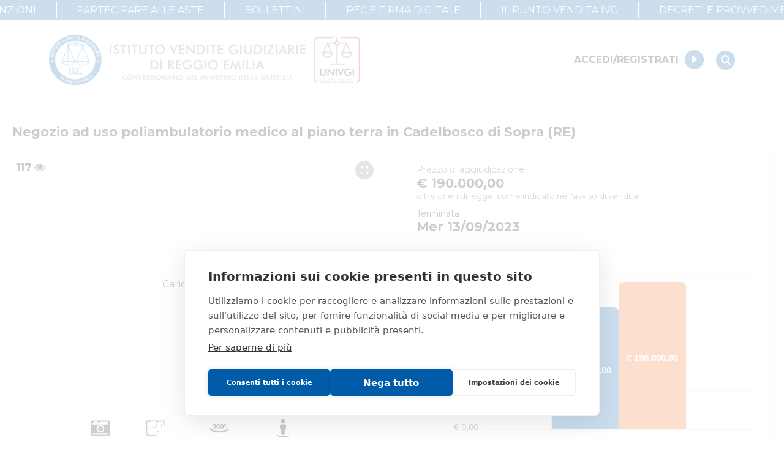

--- FILE ---
content_type: text/html; charset=utf-8
request_url: https://ivgreggioemilia.it/annunci/negozio-ad-uso-poliambulatorio-medico-al-piano-terra-in-cadelbosco-1878
body_size: 60327
content:
<!DOCTYPE html><html lang="it"><head><meta charSet="utf-8"/><meta name="viewport" content="width=device-width"/><meta name="next-head-count" content="2"/><script type="text/javascript" src="/assets/scripts/chatbot.js"></script><script src="https://cdn.cookiehub.eu/c2/2eb8e9ac.js"></script><script type="text/javascript">
                    document.addEventListener('DOMContentLoaded', function(event) { 
                      var cpm = {};
                      if (window.cookiehub && typeof window.cookiehub.load === 'function') {
                        window.cookiehub.load(cpm);
                      }
                    });
                  </script><script async="" src="https://www.googletagmanager.com/gtag/js?id=G-HMN3PG2P0V"></script><script>window.dataLayer = window.dataLayer || [];function gtag(){dataLayer.push(arguments);}gtag('js', new Date());gtag('config', 'G-HMN3PG2P0V', {page_path: window.location.pathname});gtag('config', 'G-NDM0L6P64W', {page_path: window.location.pathname});</script><meta name="viewport" content="width=device-width, initial-scale=1, shrink-to-fit=no"/><link rel="shortcut icon" href="/assets/favicon.ico"/><link rel="preload" href="/_next/static/css/81d5aafbb55fc901.css" as="style"/><link rel="stylesheet" href="/_next/static/css/81d5aafbb55fc901.css" data-n-g=""/><link rel="preload" href="/_next/static/css/24e42f0b8e4502ac.css" as="style"/><link rel="stylesheet" href="/_next/static/css/24e42f0b8e4502ac.css" data-n-p=""/><link rel="preload" href="/_next/static/css/a5e4ecbf3f0e57d3.css" as="style"/><link rel="stylesheet" href="/_next/static/css/a5e4ecbf3f0e57d3.css" data-n-p=""/><noscript data-n-css=""></noscript><script defer="" nomodule="" src="/_next/static/chunks/polyfills-c67a75d1b6f99dc8.js"></script><script src="/_next/static/chunks/webpack-d0f1f8a97ceb0de7.js" defer=""></script><script src="/_next/static/chunks/framework-55612bab50c1cb05.js" defer=""></script><script src="/_next/static/chunks/main-90d753a238cd4d79.js" defer=""></script><script src="/_next/static/chunks/pages/_app-c9999c7d7c3744e2.js" defer=""></script><script src="/_next/static/chunks/6a31c71d-edf2f2afe0de20cc.js" defer=""></script><script src="/_next/static/chunks/f5724446-4bca3371cee59936.js" defer=""></script><script src="/_next/static/chunks/25468da2-fe4c8510651e5428.js" defer=""></script><script src="/_next/static/chunks/2edb282b-85b49752d888c3a6.js" defer=""></script><script src="/_next/static/chunks/4a0ea333-c4a69fd1122ed296.js" defer=""></script><script src="/_next/static/chunks/5a773dfa-15d5db3b90aa8b3a.js" defer=""></script><script src="/_next/static/chunks/4399-9af4ad6221611c95.js" defer=""></script><script src="/_next/static/chunks/2576-dd8292a9f0e31cda.js" defer=""></script><script src="/_next/static/chunks/335-768f73165cfe8d4c.js" defer=""></script><script src="/_next/static/chunks/4757-1f2d2a7c5ee966aa.js" defer=""></script><script src="/_next/static/chunks/7294-e1dd0af69cdbd08d.js" defer=""></script><script src="/_next/static/chunks/591-10b923e06333b111.js" defer=""></script><script src="/_next/static/chunks/6117-2d3683b0e1d4c9cc.js" defer=""></script><script src="/_next/static/chunks/142-554fe725b11217a7.js" defer=""></script><script src="/_next/static/chunks/5159-4a8582ffaccd8c1e.js" defer=""></script><script src="/_next/static/chunks/1194-7bab4c6f3e6f04bc.js" defer=""></script><script src="/_next/static/chunks/8732-75886e952d81609b.js" defer=""></script><script src="/_next/static/chunks/1412-44365ceae90a1290.js" defer=""></script><script src="/_next/static/chunks/6242-d1170211cb708fc7.js" defer=""></script><script src="/_next/static/chunks/7450-ee8714204a3e2ad0.js" defer=""></script><script src="/_next/static/chunks/7853-0c6ca0a27290cf12.js" defer=""></script><script src="/_next/static/chunks/2194-35d11cdbed3b3117.js" defer=""></script><script src="/_next/static/chunks/7314-c110ae7f7c868f87.js" defer=""></script><script src="/_next/static/chunks/9447-4ea27cd0e01e1025.js" defer=""></script><script src="/_next/static/chunks/pages/annunci/%5Bslug%5D-b74f604c2a97fa60.js" defer=""></script><script src="/_next/static/Mq3ZxXoWsBb8vZlR7oC1s/_buildManifest.js" defer=""></script><script src="/_next/static/Mq3ZxXoWsBb8vZlR7oC1s/_ssgManifest.js" defer=""></script></head><body><div id="__next"><div title="PORTALE VENDITE PUBBLICHE"><div class="w-full"><table class="style_infoTable__rgOMN"><tbody><tr><td class="w-1/2"><p>Message ID</p></td><td><p data-pvpFieldName="messageId">4508db3e-56bd-11ee-89c0-005056b13b25</p></td></tr><tr><td class="w-1/2"><p>ID inserzione PVP</p></td><td><p data-pvpFieldName="idInserzioneEspVendita">1996206</p></td></tr><tr><td class="w-1/2"><p>Tipologia inserzione</p></td><td><p data-pvpFieldName="tipologiaInserzione">giudiziaria</p></td></tr><tr><td class="w-1/2"><p>ID procedura</p></td><td><p data-pvpFieldName="idProcedura">807474</p></td></tr><tr><td class="w-1/2"><p>Tipo procedura</p></td><td><p data-pvpFieldName="tipoProcedura">giudiziaria</p></td></tr><tr><td class="w-1/2"><p>ID procedura giudiziaria</p></td><td><p data-pvpFieldName="idProceduraProceduraGiudiziaria">807474</p></td></tr><tr><td class="w-1/2"><p>ID registro</p></td><td><p data-pvpFieldName="idRegistroProceduraGiudiziaria">PROCEDURE_CONCORSUALI</p></td></tr><tr><td class="w-1/2"><p>ID rito</p></td><td><p data-pvpFieldName="idRitoProceduraGiudiziaria">LG</p></td></tr><tr><td class="w-1/2"><p>ID tribunale</p></td><td><p data-pvpFieldName="idTribunaleProceduraGiudiziaria">0350330099</p></td></tr><tr><td class="w-1/2"><p>Tribunale</p></td><td><p data-pvpFieldName="tribunaleProceduraGiudiziaria">Tribunale di REGGIO EMILIA</p></td></tr><tr><td class="w-1/2"><p>Registro</p></td><td><p data-pvpFieldName="registroProceduraGiudiziaria">PROCEDURE CONCORSUALI</p></td></tr><tr><td class="w-1/2"><p>Rito</p></td><td><p data-pvpFieldName="ritoProceduraGiudiziaria">LIQUIDAZIONE GIUDIZIALE (CCI)</p></td></tr><tr><td class="w-1/2"><p>Numero procedura</p></td><td><p data-pvpFieldName="numeroProceduraProceduraGiudiziaria">6</p></td></tr><tr><td class="w-1/2"><p>Anno procedura</p></td><td><p data-pvpFieldName="annoProceduraProceduraGiudiziaria">2022</p></td></tr><tr><td><p class="text-sm-2 mb-0 font-bold">SOGGETTI</p></td></tr><tr data-pvpFieldName="soggetto"><td class="w-1/2"><p data-pvpFieldName="tipoSoggetto">Curatore</p></td><td><p data-pvpFieldName="idAnagraficaSoggetto">4074135</p><p data-pvpFieldName="cognomeSoggetto">Ferrari</p><p data-pvpFieldName="nomeSoggetto">Annalisa</p><p data-pvpFieldName="procedeOpVenditaSoggetto">false</p><p data-pvpFieldName="soggVisitaBeneSoggetto">false</p></td></tr><tr data-pvpFieldName="soggetto"><td class="w-1/2"><p data-pvpFieldName="tipoSoggetto">Istituto Vendite Giudiziarie</p></td><td><p data-pvpFieldName="idAnagraficaSoggetto">4074132</p><p data-pvpFieldName="codiceFiscaleSoggetto">RSSRCC64B29A509I</p><p data-pvpFieldName="cognomeSoggetto">ISTITUTO VENDITE GIUDIZIARIE DI REGGIO EMILIA</p><p data-pvpFieldName="nomeSoggetto">IVG</p><p data-pvpFieldName="emailSoggetto">ivgimmobili@ivgreggioemilia.it</p><p data-pvpFieldName="telefonoSoggetto">0522513174</p><p data-pvpFieldName="procedeOpVenditaSoggetto">false</p><p data-pvpFieldName="soggVisitaBeneSoggetto">true</p></td></tr><tr data-pvpFieldName="soggetto"><td class="w-1/2"><p data-pvpFieldName="tipoSoggetto">Delegato alla vendita</p></td><td><p data-pvpFieldName="idAnagraficaSoggetto">4074134</p><p data-pvpFieldName="codiceFiscaleSoggetto">ZNCLGU51T19G337O</p><p data-pvpFieldName="cognomeSoggetto">Zanichelli</p><p data-pvpFieldName="nomeSoggetto">Luigi</p><p data-pvpFieldName="emailSoggetto">procedureesecutive@notariato.it</p><p data-pvpFieldName="telefonoSoggetto">0522271642</p><p data-pvpFieldName="procedeOpVenditaSoggetto">true</p><p data-pvpFieldName="soggVisitaBeneSoggetto">false</p></td></tr><tr data-pvpFieldName="soggetto"><td class="w-1/2"><p data-pvpFieldName="tipoSoggetto">Giudice</p></td><td><p data-pvpFieldName="idAnagraficaSoggetto">4074133</p><p data-pvpFieldName="cognomeSoggetto">Stanzani Maserati</p><p data-pvpFieldName="nomeSoggetto">Niccolo&#x27;</p><p data-pvpFieldName="procedeOpVenditaSoggetto">false</p><p data-pvpFieldName="soggVisitaBeneSoggetto">false</p></td></tr><tr><td class="w-1/2"><p>ID lotto</p></td><td><p data-pvpFieldName="idLotto">1828658</p></td></tr><tr><td class="w-1/2"><p>Primo identificativo lotto</p></td><td><p data-pvpFieldName="primoIdentificativoLotto">1828658</p></td></tr><tr><td class="w-1/2"><p>Codice lotto</p></td><td><p data-pvpFieldName="codiceLotto">18</p></td></tr><tr><td class="w-1/2"><p>Genere lotto</p></td><td><p data-pvpFieldName="genereLotto">IMMOBILI</p></td></tr><tr><td class="w-1/2"><p>Categoria lotto</p></td><td><p data-pvpFieldName="categoriaLotto">IMMOBILE COMMERCIALE</p></td></tr><tr><td class="w-1/2"><p>Indirizzo</p></td><td><p data-pvpFieldName="indirizzoLotto">Piazza XXV Aprile 4/A</p></td></tr><tr><td class="w-1/2"><p>Città</p></td><td><p data-pvpFieldName="capZipCodeLotto">42023</p></td></tr><tr><td class="w-1/2"><p>Città</p></td><td><p data-pvpFieldName="cittaLotto">Cadelbosco di Sopra</p></td></tr><tr><td class="w-1/2"><p>Provincia</p></td><td><p data-pvpFieldName="provinciaLotto">Reggio Emilia</p></td></tr><tr><td class="w-1/2"><p>Regione</p></td><td><p data-pvpFieldName="regioneLotto">Emilia-Romagna</p></td></tr><tr><td class="w-1/2"><p>Nazione</p></td><td><p data-pvpFieldName="nazioneLotto">Italia</p></td></tr><tr><td class="w-1/2"><p>Descrizione IT</p></td><td><p data-pvpFieldName="descrizioneITLotto">Piena proprieta&#x27; di negozio ad uso poliambulatorio medico posto al  piano terreno composto da ampio vano d&#x27;ingresso/attesa con box reception, tre distinti ambulatori di cui uno con servizio igienico, vano anti wc e wc, spogliatoio, ripostiglio, un secondo anti wc e wc.. Superficie commerciale ragguagliata circa mq. 145.</p></td></tr><tr><td><p class="text-sm-2 mb-0 font-bold">BENI</p></td></tr><tr data-pvpFieldName="bene"><td class="w-1/2"><p>ID bene</p><p>Primo identificativo bene</p><p>Tipologia</p><p>Categoria</p><p>Indirizzo</p><p>CAP</p><p>Città</p><p>Provincia</p><p>Regione</p><p>Nazione</p><p>Disponibilità</p><p>Descrizione IT</p></td><td><p data-pvpFieldName="idBene">2434441</p><p data-pvpFieldName="primoIdentificativoBene">2434441</p><p data-pvpFieldName="tipologiaBene">IMMOBILE COMMERCIALE</p><p data-pvpFieldName="categoriaBene">NEGOZIO</p><p data-pvpFieldName="indirizzoBene">Piazza XXV Aprile 4/A</p><p data-pvpFieldName="capZipCodeBene">42023</p><p data-pvpFieldName="cittaBene">Cadelbosco di Sopra</p><p data-pvpFieldName="provinciaBene">Reggio Emilia</p><p data-pvpFieldName="regioneBene">Emilia-Romagna</p><p data-pvpFieldName="nazioneBene">Italia</p><p data-pvpFieldName="disponibilita">OCCUPATO</p><p data-pvpFieldName="descrizioneITBene">Piena proprieta&#x27; di negozio ad uso poliambulatorio medico posto al  piano terreno composto da ampio vano d&#x27;ingresso/attesa con box reception, tre distinti ambulatori di cui uno con servizio igienico, vano anti wc e wc, spogliatoio, ripostiglio, un secondo anti wc e wc.. Superficie commerciale ragguagliata circa mq. 145.</p></td></tr><tr><td class="w-1/2"><p>Data vendita</p></td><td><p data-pvpFieldName="dataOraVendita">2023-09-13T15:10:00</p></td></tr><tr><td class="w-1/2"><p>Tipologia vendita</p></td><td><p data-pvpFieldName="tipologiaVendita">SENZA INCANTO</p></td></tr><tr><td class="w-1/2"><p>Modalità vendita</p></td><td><p data-pvpFieldName="modalitaVendita">SINCRONA MISTA</p></td></tr><tr><td class="w-1/2"><p>Indirizzo vendita</p></td><td><p data-pvpFieldName="indirizzoVendita">Tribunale di Reggio Emilia (aula nr. 1 - piano terra)</p></td></tr><tr><td class="w-1/2"><p>CAP vendita</p></td><td><p data-pvpFieldName="capZipCodeVendita">42124</p></td></tr><tr><td class="w-1/2"><p>Città vendita</p></td><td><p data-pvpFieldName="cittaVendita">Reggio nell&#x27;Emilia</p></td></tr><tr><td class="w-1/2"><p>Provincia vendita</p></td><td><p data-pvpFieldName="provinciaVendita">Reggio Emilia</p></td></tr><tr><td class="w-1/2"><p>Regione vendita</p></td><td><p data-pvpFieldName="regioneVendita">Emilia-Romagna</p></td></tr><tr><td class="w-1/2"><p>Nazione vendita</p></td><td><p data-pvpFieldName="nazioneVendita">Italia</p></td></tr><tr><td class="w-1/2"><p>Prezzo base</p></td><td><p data-pvpFieldName="prezzoValoreBase">210.000,00</p></td></tr><tr><td class="w-1/2"><p>Offerta minima</p></td><td><p data-pvpFieldName="offertaMinima">157.500,00</p></td></tr><tr><td class="w-1/2"><p>Rialzo minimo</p></td><td><p data-pvpFieldName="rialzoMinimo">2.000,00</p></td></tr><tr><td class="w-1/2"><p>Spesa prenota debito</p></td><td><p data-pvpFieldName="spesaPrenotataDebito">false</p></td></tr><tr><td class="w-1/2"><p>Contributo non dovuto</p></td><td><p data-pvpFieldName="contributoNonDovuto">false</p></td></tr><tr><td class="w-1/2"><p>Termine presentazione offerte</p></td><td><p data-pvpFieldName="terminePresentazioneOfferte">2023-09-12T12:00:00</p></td></tr><tr><td><p class="text-sm-2 mb-0 font-bold">SITI</p></td></tr><tr data-pvpFieldName="sito"><td class="w-1/2"><p data-pvpFieldName="tipologiaSito">gestore delle vendite</p></td><td><p data-pvpFieldName="idSito">120</p><p data-pvpFieldName="nominativoSito">https://ivgreggioemilia.fallcoaste.it</p><p data-pvpFieldName="urlSito">https://ivgreggioemilia.fallcoaste.it</p></td></tr><tr data-pvpFieldName="sito"><td class="w-1/2"><p data-pvpFieldName="tipologiaSito">sito pubblicita</p></td><td><p data-pvpFieldName="idSito">174</p><p data-pvpFieldName="nominativoSito">www.ivgreggioemilia.it</p><p data-pvpFieldName="urlSito">www.ivgreggioemilia.it</p></td></tr><tr><td class="w-1/2"><p>Data pubblicazione</p></td><td><p data-pvpFieldName="dataPubblicazione">2023-07-28</p></td></tr><tr><td class="w-1/2"><p>Giorni pubblicità</p></td><td><p data-pvpFieldName="giorniPubblicita">30</p></td></tr><tr><td><p class="text-sm-2 mb-0 font-bold">EVENTI</p></td></tr><tr data-pvpFieldName="evento"><td class="w-1/2"><p data-pvpFieldName="tipologiaEvento">AGGIUDICATA</p></td><td><p data-pvpFieldName="dataPubblicazioneEvento">19/09/2023</p><p data-pvpFieldName="notaEvento">€ 190.000,00</p></td></tr></tbody></table></div></div><div class="style_container__KmxHD" style="opacity:1"><div class="style_loader__YIM5P"></div><span class="style_message__CwDvR"></span></div></div><script id="__NEXT_DATA__" type="application/json">{"props":{"pageProps":{"item":{"id":1878,"handleSale":false,"slug":"negozio-ad-uso-poliambulatorio-medico-al-piano-terra-in-cadelbosco-1878","title":"Negozio ad uso poliambulatorio medico al piano terra in Cadelbosco di Sopra (RE)","internalCode":"666 LG","genre":"real-estate","category":"commercial-building","typology":"shop","description":"Piena proprietà di negozio ad uso poliambulatorio medico posto al  piano terreno composto da ampio vano d'ingresso/attesa con box reception, tre distinti ambulatori di cui uno con servizio igienico, vano anti wc e wc, spogliatoio, ripostiglio, un secondo anti wc e wc.. Superficie commerciale ragguagliata circa mq. 145.","address":"Piazza XXV Aprile4/A - 42023 Cadelbosco di Sopra (RE)","virtualTourUrl":null,"videoUrl":null,"virtualTourCode":null,"zoomEnabled":false,"saleExperimentNumber":1,"saleExperimentId":4071,"isAuctionPaused":false,"publicationDate":"2023-07-05T12:00:00.000Z","customProperties":{"nearbyServices":["hospital","bus-station","supermarket"]},"paymentMethods":[{"type":"wire-transfer","bank":"Unicredit Banca Spa - Via Emilia all'Angelo, 16/B - Reggio Emilia","iban":"IT68J0200812832000106609828","beneficiary":"procedure"}],"contacts":[{"name":"Stanzani Maserati Niccolo'","role":"Giudice","numbers":null,"email":null},{"name":"Ferrari Annalisa","role":"Curatore","numbers":null,"email":null},{"name":"ISTITUTO VENDITE GIUDIZIARIE DI REGGIO EMILIA IVG","role":"Custode","numbers":[{"name":"tel","number":"0522513174"}],"email":"ivgimmobili@ivgreggioemilia.it"},{"name":"Manghi Giovanni","role":"CTU","numbers":null,"email":null},{"name":"Zanichelli Luigi","role":"Delegato alla vendita","numbers":[{"name":"tel","number":"0522271642"}],"email":"luigi.zanichelli@postacertificata.notariato.it"}],"saleInfo":{"saleId":4071,"isCurrent":true,"isCurrentDate":"2023-07-05T10:29:04.212Z","type":"Senza incanto","mode":"Sincrona mista","modeType":"SINCRONA MISTA","auctionStatus":"completed","basePrice":210000,"minPrice":157500,"value":261000,"evaluation":210000,"minRaise":2000,"minRaisePercentage":null,"raiseTimeSec":60,"auctionStartAt":"2023-09-13T13:10:00.000Z","auctionEndAt":null,"bidsStartAt":null,"bidsEndAt":"2023-09-12T10:00:00.000Z","bidsWireTransferEndAt":null,"bidsCreditCardEndAt":null,"bidsCashierCheckEndAt":null,"bidsOtherEndAt":null,"depositPrice":null,"depositPercentageOnFirstOffer":10,"hasFee":true,"visitStartAt":"2023-07-05T10:29:04.218Z","visitEndAt":null,"visitNotes":null,"visitNotIvgNotes":null,"bookingsEndAt":"2023-08-29T22:00:00.000Z","publishBookingsEndAt":false,"allowBookingThroughPvp":false,"bank":"Unicredit Banca Spa - Via Emilia all'Angelo, 16/B - Reggio Emilia","auctionRights":null,"auctionRightsVat":null,"adjudicationVat":null,"publishVatInfo":false,"auctionRightsType":"percentage","auctionRightsFixedAmount":null,"fkAuctionRightsPriceList":null,"a107":false,"a107Days":null,"a107Expired":false,"showA107ExpirationDate":true,"observersOption":"open-auction","allowOnlineSubscriptions":true,"description":"","expressionOfInterestStartAt":null,"expressionOfInterestEndAt":null,"showMinPrice":false,"showLastPrice":true,"showEvaluationPrice":false,"offersCollectionStartAt":null,"offersCollectionEndAt":null,"showCommercialPrice":false,"withReservePrice":null,"has107Offer":false,"minRaiseOnFirstOffer":null,"extensionTimeMin":3,"maxExtensionsCount":9999,"registrationFee":null,"registrationFeePercentageOnAwardPrice":null,"customDuties":null,"customDutiesPercentageOnAwardPrice":null,"ancillaryCosts":null,"shippingCharges":null,"expenseAccount":null,"stamps":null,"priceTotal":null,"priceApiece":null,"priceTag":null,"retailStartAt":null,"retailEndAt":null,"saleAddress":"Tribunale di Reggio Emilia (aula nr. 1 - piano terra)","totalQuantity":0,"soldQuantity":0,"buyItNowStartAt":null,"buyItNowEndAt":null,"awardPrice":190000,"auctionClosedAt":"2023-09-12T22:00:00.000Z","soldAt":"2023-09-12T22:00:00.000Z","winner":1106,"unsuccessfulAuction":false,"partiallySold":false,"auctionPostponed":false,"statusReason":null,"statusReasonDetails":null,"balanceDueDate":null,"disableBalance":false,"pvpId":"1996206","pvpContentId":"LTT8443059","showReservePriceOwnerPanel":false,"reservePrice":null,"allowedUsers":null,"notAllowedUsers":null},"judiciaryInfo":{"procedure":"6/2022","code":"LOTTO 18","procedureType":"PROCEDURE CONCORSUALI","pvpRite":"LIQUIDAZIONE GIUDIZIALE (CCI)","pvpRegister":"PROCEDURE CONCORSUALI","court":"Tribunale di REGGIO EMILIA","contact":"","caretaker":"UNDEFINED UNDEFINED \n \nnull","pvpId":"2434441","pvpUrl":"#","pvpProcedureId":null,"publicAuthority":null},"latLng":{"lat":44.76378942689,"lng":10.5961777275},"streetViewLatLng":{"lat":44.76378942689,"lng":10.5961777275},"streetViewPov":null,"media":{"pictures":["https://cdn-2.ivgreggioemilia.it/item/1878/media/nB5gu4WLFpiGduFX.jpg?profile=giudiziarie"],"videos":[],"virtualTours":[{"fullscreen":"https://ivgreggioemilia-public.storage.googleapis.com/item/1878/media/hdksaQ1dKl_Aux7g.jpg","thumbnail":"https://cdn-2.ivgreggioemilia.it/item/1878/media/hdksaQ1dKl_Aux7g.jpg?profile=giudiziarie"},{"fullscreen":"https://ivgreggioemilia-public.storage.googleapis.com/item/1878/media/bUnOg1mr2TLSluzv.jpg","thumbnail":"https://cdn-2.ivgreggioemilia.it/item/1878/media/bUnOg1mr2TLSluzv.jpg?profile=giudiziarie"},{"fullscreen":"https://ivgreggioemilia-public.storage.googleapis.com/item/1878/media/G9x-xsUSEESOV6mG.jpg","thumbnail":"https://cdn-2.ivgreggioemilia.it/item/1878/media/G9x-xsUSEESOV6mG.jpg?profile=giudiziarie"},{"fullscreen":"https://ivgreggioemilia-public.storage.googleapis.com/item/1878/media/W1_fi6da-2A67X8u.jpg","thumbnail":"https://cdn-2.ivgreggioemilia.it/item/1878/media/W1_fi6da-2A67X8u.jpg?profile=giudiziarie"}],"documents":[{"id":775738,"url":"https://ivgreggioemilia-public.storage.googleapis.com/item/1878/media/2p4p-7m_2hJ2SSq7.pdf","roleName":"Avviso di vendita - Web","metadata":{"mimeType":"application/pdf","encrypted":false,"remoteUrl":"https://ivgreggioemilia-public.storage.googleapis.com/item/1878/media/2p4p-7m_2hJ2SSq7.pdf","remotePath":"item/1878/media","description":null,"originalName":"RG622-18_BandoWeb.pdf","generatedName":"2p4p-7m_2hJ2SSq7.pdf"},"title":null},{"id":775739,"url":"https://ivgreggioemilia-public.storage.googleapis.com/item/1878/media/6K0sV82XVK1qCd8R.pdf","roleName":"Planimetria","metadata":{"mimeType":"application/pdf","encrypted":false,"remoteUrl":"https://ivgreggioemilia-public.storage.googleapis.com/item/1878/media/6K0sV82XVK1qCd8R.pdf","remotePath":"item/1878/media","description":null,"originalName":"RG622-18_1-Planimetriaweb.pdf","generatedName":"6K0sV82XVK1qCd8R.pdf"},"title":null},{"id":775750,"url":"https://ivgreggioemilia-public.storage.googleapis.com/item/1878/media/HWQ7a6lFcceB-dOs.pdf","roleName":"Perizia - Web","metadata":{"mimeType":"application/pdf","encrypted":false,"remoteUrl":"https://ivgreggioemilia-public.storage.googleapis.com/item/1878/media/HWQ7a6lFcceB-dOs.pdf","remotePath":"item/1878/media","description":null,"originalName":"RG622-18_1-Periziaweb.pdf","generatedName":"HWQ7a6lFcceB-dOs.pdf"},"title":null}],"layouts":[{"id":775739,"url":"https://ivgreggioemilia-public.storage.googleapis.com/item/1878/media/6K0sV82XVK1qCd8R.pdf","roleName":"Planimetria","metadata":{"mimeType":"application/pdf","encrypted":false,"remoteUrl":"https://ivgreggioemilia-public.storage.googleapis.com/item/1878/media/6K0sV82XVK1qCd8R.pdf","remotePath":"item/1878/media","description":null,"originalName":"RG622-18_1-Planimetriaweb.pdf","generatedName":"6K0sV82XVK1qCd8R.pdf"},"title":null}]},"saleExperimentsHistory":[{"id":4071,"basePrice":210000,"minPrice":157500,"priceAPiece":null,"priceTag":null,"date":"2023-09-13T13:10:00.000Z","saleModeId":3,"isCurrent":true}],"codes":[],"saleUrl":"https://ivgreggioemilia.fallcoaste.it/vendita/piena-proprieta-di-negozio-ad-uso-poliambulatorio-medico-posto-al-piano-terreno-composto-da-ampio-vano-d-ingresso-attesa-734811.html","infoRequestEnabled":true,"realEstate":{"id":1878,"area":145,"gardenArea":null,"garageArea":null,"rooms":0,"bathrooms":3,"bedrooms":0,"floor":0,"hasGarage":false,"hasCarPlace":false,"hasBalcony":false,"hasTerrace":false,"hasGarden":true,"hasBasement":false,"hasPenthouse":false,"buildingFloorsCount":null,"buildYear":null,"hasHeating":true,"hasAutonomousHeating":false,"airConditioning":false,"hasElevator":false,"heatingType":"underfloor","energyClass":null,"cadastralMap":null,"cadastralSheet":null,"cadastralParcel":null,"cadastralSubordinate":null,"occupationStatus":"occupied-by-third-parties-with-title","condoFees":null,"condoFeesType":null,"unpaidCondoFees":null,"hasCadastralDiscrepancies":false,"amnestyAmount":null,"basementArea":null,"commercialArea":null,"balconies":null,"garages":null,"doubleRooms":null,"terraces":null,"hasFlue":false,"hasDoubleGlazedWindows":false,"hasLaundry":false,"hasSecurityDoor":false,"hasStorageRoom":false,"hasVideoIntercom":false,"hasMosquitoNets":false,"freeSides":null,"furnitures":null,"grade":null,"fixtures":null,"fixtures2":null,"panorama":null,"floorBathroom":null,"floorKitchen":null,"floorLivingArea":null,"floorSleepingArea":null,"shutter":null,"buildingCondition":null,"kitchenType":null,"livingType":null,"penthouseArea":null},"movable":{},"ivgCode":"12476","cdaCode":null,"code":"LOTTO 18","pvpItemCode":"2434441","pvpLotCode":"1828658","pvpProcedureId":"807474","jugaadExternalProperty":null,"mainPropertyId":1,"handlePropertySale":true,"agents":null,"vivacizationOnly":false,"showPriceComparison":true,"shippingMode":null,"shippingCost":null,"shippingCostAmount":null,"shippingEstimatedCost":null,"bids":0,"insertionId":786,"isSuperPrice":false,"isTopInsertion":false,"totalClicks":117,"pvpInfo":{"id":1468,"pvpUpdateSaleStatus":null,"pvpUpdateSaleAttempts":0,"pvpUpdateSaleDoneAt":null,"pvpUpdateSaleNotes":null,"pvpUpdateAdvStatus":"done","pvpUpdateAdvAttempts":1,"pvpUpdateAdvDoneAt":"2023-09-19T07:28:00.585Z","pvpUpdateAdvNotes":null,"saleMessageId":null,"advMessageId":"4508db3e-56bd-11ee-89c0-005056b13b25","otherMessageIds":null,"saleExperimentInsertionId":"1996206","lotCode":"1828658","itemCodes":["2434441"],"procedureId":"807474","requestData":{"siti":[{"url":"https://ivgreggioemilia.fallcoaste.it","tipologia":"gestore delle vendite","attributes":{"idSito":"120"},"nominativo":"https://ivgreggioemilia.fallcoaste.it"},{"url":"www.ivgreggioemilia.it","tipologia":"sito pubblicita","attributes":{"idSito":"174"},"nominativo":"www.ivgreggioemilia.it"}],"lotto":{"beni":{"categoria":"NEGOZIO","tipologia":"IMMOBILE COMMERCIALE","attributes":{"idBene":"2434441"},"ubicazione":{"citta":"Cadelbosco di Sopra","nazione":"Italia","regione":"Emilia-Romagna","indirizzo":"Piazza XXV Aprile 4/A","provincia":"Reggio Emilia","capZipCode":"42023"},"beneImmobile":{"disponibilita":"OCCUPATO"},"descrizioneIT":"Piena proprieta' di negozio ad uso poliambulatorio medico posto al  piano terreno composto da ampio vano d'ingresso/attesa con box reception, tre distinti ambulatori di cui uno con servizio igienico, vano anti wc e wc, spogliatoio, ripostiglio, un secondo anti wc e wc.. Superficie commerciale ragguagliata circa mq. 145.","primoIdentificativoBene":"2434441"},"codice":"18","genere":"IMMOBILI","categoria":"IMMOBILE COMMERCIALE","attributes":{"idLotto":"1828658"},"ubicazione":{"citta":"Cadelbosco di Sopra","nazione":"Italia","regione":"Emilia-Romagna","indirizzo":"Piazza XXV Aprile 4/A","provincia":"Reggio Emilia","capZipCode":"42023"},"descrizioneIT":"Piena proprieta' di negozio ad uso poliambulatorio medico posto al  piano terreno composto da ampio vano d'ingresso/attesa con box reception, tre distinti ambulatori di cui uno con servizio igienico, vano anti wc e wc, spogliatoio, ripostiglio, un secondo anti wc e wc.. Superficie commerciale ragguagliata circa mq. 145.","primoIdentificativoLotto":"1828658"},"eventi":{"nota":"€ 190.000,00","tipologia":"AGGIUDICATA","dataPubblicazione":"19/09/2023"},"attributes":{"messageId":"4508db3e-56bd-11ee-89c0-005056b13b25","idInserzioneEspVendita":"1996206"},"datiVendita":{"luogoVendita":{"citta":"Reggio nell'Emilia","nazione":"Italia","regione":"Emilia-Romagna","indirizzo":"Tribunale di Reggio Emilia (aula nr. 1 - piano terra)","provincia":"Reggio Emilia","capZipCode":"42124"},"rialzoMinimo":"2.000,00","offertaMinima":"157.500,00","dataOraVendita":"2023-09-13T15:10:00","modalitaVendita":"SINCRONA MISTA","prezzoValoreBase":"210.000,00","tipologiaVendita":"SENZA INCANTO","pagamentoContributo":{"contributoNonDovuto":"false","spesaPrenotataDebito":"false"},"terminePresentazioneOfferte":"2023-09-12T12:00:00"},"datiProcedura":{"soggetti":[{"nome":"Annalisa","tipo":"Curatore","cognome":"Ferrari","attributes":{"idAnagrafica":"4074135"},"soggVisitaBene":"false","procedeOpVendita":"false"},{"nome":"IVG","tipo":"Istituto Vendite Giudiziarie","email":"ivgimmobili@ivgreggioemilia.it","cognome":"ISTITUTO VENDITE GIUDIZIARIE DI REGGIO EMILIA","telefono":"0522513174","attributes":{"idAnagrafica":"4074132"},"codiceFiscale":"RSSRCC64B29A509I","soggVisitaBene":"true","procedeOpVendita":"false"},{"nome":"Luigi","tipo":"Delegato alla vendita","email":"procedureesecutive@notariato.it","cognome":"Zanichelli","telefono":"0522271642","attributes":{"idAnagrafica":"4074134"},"codiceFiscale":"ZNCLGU51T19G337O","soggVisitaBene":"false","procedeOpVendita":"true"},{"nome":"Niccolo'","tipo":"Giudice","cognome":"Stanzani Maserati","attributes":{"idAnagrafica":"4074133"},"soggVisitaBene":"false","procedeOpVendita":"false"}],"attributes":{"idProcedura":"807474"},"tipoProcedura":"giudiziaria","proceduraGiudiziaria":{"rito":"LIQUIDAZIONE GIUDIZIALE (CCI)","registro":"PROCEDURE CONCORSUALI","tribunale":"Tribunale di REGGIO EMILIA","attributes":{"idRito":"LG","idRegistro":"PROCEDURE_CONCORSUALI","idProcedura":"807474","idTribunale":"0350330099"},"annoProcedura":"2022","numeroProcedura":"6"}},"giorniPubblicita":"30","dataPubblicazione":"2023-07-28","tipologiaInserzione":"giudiziaria"},"requestXml":"\u003cinserzioneEspVendita xmlns=\"http://www.giustizia.it/pvp/integration/sitoPubblicitaWS/service/definitions/InserzioneEsperimentoVenditaXMLSchema\" xmlns:ns2=\"http://www.giustizia.it/pvp/integration/sitoPubblicitaWS/service/definitions/InserzioneEsperimentoVenditaResponseXMLSchema\" idInserzioneEspVendita=\"1996206\" messageId=\"4508db3e-56bd-11ee-89c0-005056b13b25\"\u003e\u003ctipologiaInserzione\u003egiudiziaria\u003c/tipologiaInserzione\u003e\u003cdatiProcedura idProcedura=\"807474\"\u003e\u003ctipoProcedura\u003egiudiziaria\u003c/tipoProcedura\u003e\u003cproceduraGiudiziaria idProcedura=\"807474\" idRegistro=\"PROCEDURE_CONCORSUALI\" idRito=\"LG\" idTribunale=\"0350330099\"\u003e\u003ctribunale\u003eTribunale di REGGIO EMILIA\u003c/tribunale\u003e\u003cregistro\u003ePROCEDURE CONCORSUALI\u003c/registro\u003e\u003crito\u003eLIQUIDAZIONE GIUDIZIALE (CCI)\u003c/rito\u003e\u003cnumeroProcedura\u003e6\u003c/numeroProcedura\u003e\u003cannoProcedura\u003e2022\u003c/annoProcedura\u003e\u003c/proceduraGiudiziaria\u003e\u003csoggetti idAnagrafica=\"4074135\"\u003e\u003ctipo\u003eCuratore\u003c/tipo\u003e\u003cnome\u003eAnnalisa\u003c/nome\u003e\u003ccognome\u003eFerrari\u003c/cognome\u003e\u003cprocedeOpVendita\u003efalse\u003c/procedeOpVendita\u003e\u003csoggVisitaBene\u003efalse\u003c/soggVisitaBene\u003e\u003c/soggetti\u003e\u003csoggetti idAnagrafica=\"4074132\"\u003e\u003ctipo\u003eIstituto Vendite Giudiziarie\u003c/tipo\u003e\u003cnome\u003eIVG\u003c/nome\u003e\u003ccognome\u003eISTITUTO VENDITE GIUDIZIARIE DI REGGIO EMILIA\u003c/cognome\u003e\u003ccodiceFiscale\u003eRSSRCC64B29A509I\u003c/codiceFiscale\u003e\u003cemail\u003eivgimmobili@ivgreggioemilia.it\u003c/email\u003e\u003ctelefono\u003e0522513174\u003c/telefono\u003e\u003cprocedeOpVendita\u003efalse\u003c/procedeOpVendita\u003e\u003csoggVisitaBene\u003etrue\u003c/soggVisitaBene\u003e\u003c/soggetti\u003e\u003csoggetti idAnagrafica=\"4074134\"\u003e\u003ctipo\u003eDelegato alla vendita\u003c/tipo\u003e\u003cnome\u003eLuigi\u003c/nome\u003e\u003ccognome\u003eZanichelli\u003c/cognome\u003e\u003ccodiceFiscale\u003eZNCLGU51T19G337O\u003c/codiceFiscale\u003e\u003cemail\u003eprocedureesecutive@notariato.it\u003c/email\u003e\u003ctelefono\u003e0522271642\u003c/telefono\u003e\u003cprocedeOpVendita\u003etrue\u003c/procedeOpVendita\u003e\u003csoggVisitaBene\u003efalse\u003c/soggVisitaBene\u003e\u003c/soggetti\u003e\u003csoggetti idAnagrafica=\"4074133\"\u003e\u003ctipo\u003eGiudice\u003c/tipo\u003e\u003cnome\u003eNiccolo'\u003c/nome\u003e\u003ccognome\u003eStanzani Maserati\u003c/cognome\u003e\u003cprocedeOpVendita\u003efalse\u003c/procedeOpVendita\u003e\u003csoggVisitaBene\u003efalse\u003c/soggVisitaBene\u003e\u003c/soggetti\u003e\u003c/datiProcedura\u003e\u003clotto idLotto=\"1828658\"\u003e\u003cprimoIdentificativoLotto\u003e1828658\u003c/primoIdentificativoLotto\u003e\u003ccodice\u003e18\u003c/codice\u003e\u003cgenere\u003eIMMOBILI\u003c/genere\u003e\u003ccategoria\u003eIMMOBILE COMMERCIALE\u003c/categoria\u003e\u003cubicazione\u003e\u003cindirizzo\u003ePiazza XXV Aprile 4/A\u003c/indirizzo\u003e\u003ccapZipCode\u003e42023\u003c/capZipCode\u003e\u003ccitta\u003eCadelbosco di Sopra\u003c/citta\u003e\u003cprovincia\u003eReggio Emilia\u003c/provincia\u003e\u003cregione\u003eEmilia-Romagna\u003c/regione\u003e\u003cnazione\u003eItalia\u003c/nazione\u003e\u003c/ubicazione\u003e\u003cdescrizioneIT\u003ePiena proprieta' di negozio ad uso poliambulatorio medico posto al  piano terreno composto da ampio vano d'ingresso/attesa con box reception, tre distinti ambulatori di cui uno con servizio igienico, vano anti wc e wc, spogliatoio, ripostiglio, un secondo anti wc e wc.. Superficie commerciale ragguagliata circa mq. 145.\u003c/descrizioneIT\u003e\u003cbeni idBene=\"2434441\"\u003e\u003cprimoIdentificativoBene\u003e2434441\u003c/primoIdentificativoBene\u003e\u003ctipologia\u003eIMMOBILE COMMERCIALE\u003c/tipologia\u003e\u003ccategoria\u003eNEGOZIO\u003c/categoria\u003e\u003cubicazione\u003e\u003cindirizzo\u003ePiazza XXV Aprile 4/A\u003c/indirizzo\u003e\u003ccapZipCode\u003e42023\u003c/capZipCode\u003e\u003ccitta\u003eCadelbosco di Sopra\u003c/citta\u003e\u003cprovincia\u003eReggio Emilia\u003c/provincia\u003e\u003cregione\u003eEmilia-Romagna\u003c/regione\u003e\u003cnazione\u003eItalia\u003c/nazione\u003e\u003c/ubicazione\u003e\u003cdescrizioneIT\u003ePiena proprieta' di negozio ad uso poliambulatorio medico posto al  piano terreno composto da ampio vano d'ingresso/attesa con box reception, tre distinti ambulatori di cui uno con servizio igienico, vano anti wc e wc, spogliatoio, ripostiglio, un secondo anti wc e wc.. Superficie commerciale ragguagliata circa mq. 145.\u003c/descrizioneIT\u003e\u003cbeneImmobile\u003e\u003cdisponibilita\u003eOCCUPATO\u003c/disponibilita\u003e\u003c/beneImmobile\u003e\u003c/beni\u003e\u003c/lotto\u003e\u003cdatiVendita\u003e\u003cdataOraVendita\u003e2023-09-13T15:10:00\u003c/dataOraVendita\u003e\u003ctipologiaVendita\u003eSENZA INCANTO\u003c/tipologiaVendita\u003e\u003cmodalitaVendita\u003eSINCRONA MISTA\u003c/modalitaVendita\u003e\u003cluogoVendita\u003e\u003cindirizzo\u003eTribunale di Reggio Emilia (aula nr. 1 - piano terra)\u003c/indirizzo\u003e\u003ccapZipCode\u003e42124\u003c/capZipCode\u003e\u003ccitta\u003eReggio nell'Emilia\u003c/citta\u003e\u003cprovincia\u003eReggio Emilia\u003c/provincia\u003e\u003cregione\u003eEmilia-Romagna\u003c/regione\u003e\u003cnazione\u003eItalia\u003c/nazione\u003e\u003c/luogoVendita\u003e\u003cprezzoValoreBase\u003e210.000,00\u003c/prezzoValoreBase\u003e\u003coffertaMinima\u003e157.500,00\u003c/offertaMinima\u003e\u003crialzoMinimo\u003e2.000,00\u003c/rialzoMinimo\u003e\u003cpagamentoContributo\u003e\u003cspesaPrenotataDebito\u003efalse\u003c/spesaPrenotataDebito\u003e\u003ccontributoNonDovuto\u003efalse\u003c/contributoNonDovuto\u003e\u003c/pagamentoContributo\u003e\u003cterminePresentazioneOfferte\u003e2023-09-12T12:00:00\u003c/terminePresentazioneOfferte\u003e\u003c/datiVendita\u003e\u003csiti idSito=\"120\"\u003e\u003ctipologia\u003egestore delle vendite\u003c/tipologia\u003e\u003cnominativo\u003ehttps://ivgreggioemilia.fallcoaste.it\u003c/nominativo\u003e\u003curl\u003ehttps://ivgreggioemilia.fallcoaste.it\u003c/url\u003e\u003c/siti\u003e\u003csiti idSito=\"174\"\u003e\u003ctipologia\u003esito pubblicita\u003c/tipologia\u003e\u003cnominativo\u003ewww.ivgreggioemilia.it\u003c/nominativo\u003e\u003curl\u003ewww.ivgreggioemilia.it\u003c/url\u003e\u003c/siti\u003e\u003cgiorniPubblicita\u003e30\u003c/giorniPubblicita\u003e\u003cdataPubblicazione\u003e2023-07-28\u003c/dataPubblicazione\u003e\u003ceventi\u003e\u003ctipologia\u003eAGGIUDICATA\u003c/tipologia\u003e\u003cnota\u003e€ 190.000,00\u003c/nota\u003e\u003cdataPubblicazione\u003e19/09/2023\u003c/dataPubblicazione\u003e\u003c/eventi\u003e\u003c/inserzioneEspVendita\u003e","processed":true,"publicationNotified":true,"sale":false,"adv":true,"notes":"","saleReportSent":false,"legacyUrl":null,"includedInAssignmentsRegister":false,"procedureCodeAndYear":"6/2022","saleDate":"13/09/2023"}},"participationFormsSetMedia":[{"id":75852,"name":"BustaConcorsuali.pdf","description":"BUSTA CONCORSUALI","url":"https://ivgreggioemilia-public.storage.googleapis.com/participation-forms-set/2/media/fyVTLZp2oABhXkjQ.pdf","order":0,"cacheState":"pending","attempts":0,"refType":"participation-forms-set","refId":2,"role":{"id":7,"name":"Modulo per offerta","type":"document","mediaSecurityType":"public","canBeMultiple":false,"web":false,"allowedExtensions":[],"additionalFields":[]},"metadata":{"cdnUrl":null,"mimeType":"application/pdf","encrypted":false,"remoteUrl":"https://ivgreggioemilia-public.storage.googleapis.com/participation-forms-set/2/media/fyVTLZp2oABhXkjQ.pdf","remotePath":"participation-forms-set/2/media","description":"BUSTA CONCORSUALI","originalName":"BustaConcorsuali.pdf","generatedName":"fyVTLZp2oABhXkjQ.pdf"},"fkMediaRole":7},{"id":75853,"name":"Concorsuali-Modulo Offerta.pdf","description":"CONCORSUALI - MODULO OFFERTA","url":"https://ivgreggioemilia-public.storage.googleapis.com/participation-forms-set/2/media/NNx2sHbHJgP1iqr9.pdf","order":1,"cacheState":"pending","attempts":0,"refType":"participation-forms-set","refId":2,"role":{"id":7,"name":"Modulo per offerta","type":"document","mediaSecurityType":"public","canBeMultiple":false,"web":false,"allowedExtensions":[],"additionalFields":[]},"metadata":{"cdnUrl":null,"mimeType":"application/pdf","encrypted":false,"remoteUrl":"https://ivgreggioemilia-public.storage.googleapis.com/participation-forms-set/2/media/NNx2sHbHJgP1iqr9.pdf","remotePath":"participation-forms-set/2/media","description":"CONCORSUALI - MODULO OFFERTA","originalName":"Concorsuali-Modulo Offerta.pdf","generatedName":"NNx2sHbHJgP1iqr9.pdf"},"fkMediaRole":7},{"id":467657,"name":"ivg-re-le-aste_a-portata2022-web.pdf","description":"LE ASTE A PORTATA DI MANO","url":"https://ivgreggioemilia-public.storage.googleapis.com/participation-forms-set/2/media/S2mN_HNOFfsemmrM.pdf","order":3,"cacheState":"pending","attempts":0,"refType":"participation-forms-set","refId":2,"role":{"id":7,"name":"Modulo per offerta","type":"document","mediaSecurityType":"public","canBeMultiple":false,"web":false,"allowedExtensions":[],"additionalFields":[]},"metadata":{"mimeType":"application/pdf","encrypted":false,"remoteUrl":"https://ivgreggioemilia-public.storage.googleapis.com/participation-forms-set/2/media/S2mN_HNOFfsemmrM.pdf","remotePath":"participation-forms-set/2/media","description":"Guida \"Le Aste a porta di mano\"","originalName":"IVG-re-Le-Aste_a-portata2022-web.pdf","generatedName":"S2mN_HNOFfsemmrM.pdf"},"fkMediaRole":7},{"id":569168,"name":"modulo-offerta-analogica.pdf","description":"GUIDA COMPILAZIONE OFFERTA CARTACEA","url":"https://ivgreggioemilia-public.storage.googleapis.com/participation-forms-set/2/media/1mziFzQPfLuMv3Lk.pdf","order":4,"cacheState":"pending","attempts":0,"refType":"participation-forms-set","refId":2,"role":{"id":7,"name":"Modulo per offerta","type":"document","mediaSecurityType":"public","canBeMultiple":false,"web":false,"allowedExtensions":[],"additionalFields":[]},"metadata":{"mimeType":"application/pdf","encrypted":false,"remoteUrl":"https://ivgreggioemilia-public.storage.googleapis.com/participation-forms-set/2/media/1mziFzQPfLuMv3Lk.pdf","remotePath":"participation-forms-set/2/media","description":"MANUALE COMPILAZIONE OFFERTA CARTACEA","originalName":"MODULO-OFFERTA-ANALOGICA.pdf","generatedName":"1mziFzQPfLuMv3Lk.pdf"},"fkMediaRole":7}],"headerLinks":[{"href":"/pagine/ivg-re","label":"L'IVG","external":false},{"href":"/pagine/le-nostre-funzioni","label":"LE NOSTRE FUNZIONI","external":false},{"href":"/pagine/come-partecipare-alle-aste","label":"PARTECIPARE ALLE ASTE","external":false},{"href":"/bollettini","label":"BOLLETTINI","external":false},{"href":"/pagine/pec-e-firma-digitale","label":"PEC E FIRMA DIGITALE","external":false},{"href":"/pagine/punto-vendita-ivg-re","label":"IL PUNTO VENDITA IVG","external":false},{"href":"/decreti-provvedimenti","label":"DECRETI E PROVVEDIMENTI","external":false},{"href":"/pagine/partecipare-alle-aste","label":"INFO GRATUITE","external":false}],"preFooterLeftLinks":[{"href":"/autorita-giudiziaria","label":"Accesso autorità giudiziaria","external":false},{"href":"/pagine/come-partecipare-alle-aste","label":"Come partecipare alle aste","external":false},{"href":"/pagine/le-nostre-funzioni","label":"Perché comprare all'asta","external":false}],"preFooterCenterLinks":[{"href":"/cerca?tab=1","label":"Immobili","external":true},{"href":"/cerca?tab=2","label":"Beni mobili","external":true},{"href":"/cerca?tab=3","label":"Crediti e valori","external":true},{"href":"/cerca?tab=4","label":"Aziende","external":false},{"href":"/cerca?tab=5","label":"Altro","external":true}],"preFooterRightLinks":[{"href":"/profilo","label":"Il mio profilo","external":false},{"href":"/profilo/aste/preferite","label":"I miei preferiti","external":false},{"href":"/profilo/ricerche","label":"Le mie ricerche","external":false}],"privacyLinks":[{"href":"/pagine/privacy","label":"Informativa privacy","external":false},{"href":"/pagine/trattamento-dati-personali","label":"Trattamento dati personali","external":false},{"href":"/pagine/come-partecipare-alle-aste","label":"Regolamento di partecipazione alle vendite telematiche","external":false},{"href":"/cookie-policy","label":"Informativa cookie","external":false},{"href":"/autorita-giudiziaria","label":"Manuale operativo","external":false},{"href":"/pagine/requisiti-tecnici","label":"Requisiti tecnici","external":false}],"messages":[],"footerSlides":[{"id":1,"image":"https://ivgreggioemilia-public.storage.googleapis.com/cms/footer-slides/g9rlGU09cLy6iMmf.jpg","url":"http://www.procura.reggioemilia.giustizia.it/index.asp","urlType":"url","enabled":true,"order":1,"propertyIds":[1]},{"id":2,"image":"https://ivgreggioemilia-public.storage.googleapis.com/cms/footer-slides/zKmNVyHh42UTJp5s.jpg","url":"http://www.tribunale.reggioemilia.giustizia.it/Home/Default.aspx?tag=home","urlType":"url","enabled":true,"order":2,"propertyIds":[1]},{"id":3,"image":"https://ivgreggioemilia-public.storage.googleapis.com/cms/footer-slides/FytXUxOp5RSn0s40.png","url":"https://univgitalia.it/","urlType":"url","enabled":true,"order":3,"propertyIds":[1]},{"id":4,"image":"https://ivgreggioemilia-public.storage.googleapis.com/cms/footer-slides/dHtn9wkqbmprKWmF.jpg","url":"https://www.agenziaentrateriscossione.gov.it/","urlType":"url","enabled":true,"order":4,"propertyIds":[1]},{"id":5,"image":"https://ivgreggioemilia-public.storage.googleapis.com/cms/footer-slides/mFDmi1OLWM2HNmNk.png","url":"https://www.anpereggioemilia.it/","urlType":"url","enabled":true,"order":5,"propertyIds":[1]},{"id":6,"image":"https://ivgreggioemilia-public.storage.googleapis.com/cms/footer-slides/3q5mqxyZWjBWGUbC.jpg","url":"https://www.giustizia.it/giustizia/","urlType":"url","enabled":true,"order":6,"propertyIds":[1]},{"id":7,"image":"https://ivgreggioemilia-public.storage.googleapis.com/cms/footer-slides/f9hRnCSxlP-aVhC_.jpg","urlType":"url","enabled":true,"order":7,"propertyIds":[1]},{"id":8,"image":"https://ivgreggioemilia-public.storage.googleapis.com/cms/footer-slides/_jPv3wUi0eUdzSQ4.png","urlType":"url","enabled":true,"order":8,"propertyIds":[1]}],"configurations":{"id":1,"updatedAt":"2025-09-25T15:45:47.069Z","companyConfiguration":{"Name":" Istituto Vendite Giudiziarie Reggio Emilia","Address":"Via Saragat, 19","Locality":"Reggio Emilia","PostalCode":"42124","Province":"RE","Phone":"0522/513174","Fax":"0522/271150","Email":"ivgre@ivgreggioemilia.it","TelematicSalesManagersRegistration":"Ministero della Giustizia - P.D.G. 14/12/2021","NoticesPublicationEnabling":"Ministero della Giustizia - P.D.G. 8/03/2022","Skype":"@ivgreggioemilia","VAT":"02071810358","RealEstateVisits":[{"Email":"ivgimmobili@ivgreggioemilia.it"}],"InfoRequests":[{"Email":"ivgre@ivgreggioemilia.it"},{"Email":"ivgimmobili@ivgreggioemilia.it"}],"MovableVisits":[{"Email":"ivgre@ivgreggioemilia.it"}],"Social":{"Facebook":"https://www.facebook.com/ivgreggioemilia","Linkedin":"https://www.linkedin.com/company/istituto-vendite-giudiziarie-del-tribunale-di-reggio-emilia/mycompany/?viewAsMember=true"},"AdminNotifications":[{"Email":"d.testini@ivgreggioemilia.it"},{"Email":"gianluca.iotti@ivgreggioemilia.it"},{"Email":"erica.rinaldi@ivgreggioemilia.it"},{"Email":"magnani@ivgreggioemilia.it"},{"Email":"andrea.russo@ivgreggioemilia.it"}],"AuctionRoomBookings":[{"Email":"magnani@ivgreggioemilia.it"}]},"searchPayoff":{"linkType":"page","link":"partecipare-alle-aste"},"homepageContent":[{"id":"u7rsfo","Title":"COME PARTECIPARE ALLE ASTE","Text":"Hai trovato un bene di tuo interesse e vorresti partecipare all'asta per provare ad aggiudicartelo? Consulta i nostri manuali per la partecipazione alle aste per procedure mobiliari ed immobiliari","Image":{"url":"https://ivgreggioemilia-public.storage.googleapis.com/cms/configuration/4g7a_645YA_jl-gh.png"},"Page":"come-partecipare-alle-aste"},{"id":"kv58fg","Title":"COME PRENOTARE UNA VISITA","Text":"Vorresti visionare di persona un bene di tuo interesse? Scopri il percorso per prenotare una visita al bene con il nostro incaricato IVG tramite il nostro sito","Image":{"url":"https://ivgreggioemilia-public.storage.googleapis.com/cms/configuration/b2-6gEEm-oBDDqma.png"},"Page":"prenotazione-visita"},{"id":"fsfs5k","Title":"SERVIZI PER I PROFESSIONISTI","Text":"E' stato nominato Curatore, Commissario o Liquidatore di una procedura concorsuale? L'IVG pone a vostra disposizione una serie di attività quale ausiliario della procedura per assistervi in tutte le sue fasi.","Image":{"url":"https://ivgreggioemilia-public.storage.googleapis.com/cms/configuration/9s3ea7cDyHh5tQm6.png"},"Page":"le-nostre-funzioni"}],"websiteCustomization":{"Generic":{"Logo":"https://ivg-re-beta-public.storage.googleapis.com/cms/configuration/k7EPA8_-2x-aCZjQ.png","Title":" Istituto Vendite Giudiziarie Reggio Emilia","Colors":{"Accent":{"hex":"#f56118","rgb":{"b":"24","g":"97","r":"245"}},"Primary":{"hex":"#005ca8","rgb":{"b":"168","g":"92","r":"0"}},"Secondary":{"hex":"#005ca8","rgb":{"b":"168","g":"92","r":"0"}},"SearchOther":{"hex":"#71b7bf","rgb":{"b":"191","g":"183","r":"113"}},"HeaderPayoff":{"hex":"#005ca8","rgb":{"b":"168","g":"92","r":"0"}},"SearchMovable":{"hex":"#4390bc","rgb":{"b":"188","g":"144","r":"67"}},"AccentSecondary":{"hex":"#f56118","rgb":{"b":"24","g":"97","r":"245"}},"SearchRealEstate":{"hex":"#2e6582","rgb":{"b":"130","g":"101","r":"46"}},"TextOverBgSecondary":{"hex":"#ffffff","rgb":{"b":"255","g":"255","r":"255"}},"TextOverSearchPayoff":{"hex":"#ffffff","rgb":{"b":"255","g":"255","r":"255"}}},"Loader":"{\"v\":\"5.5.7\",\"meta\":{\"g\":\"LottieFiles AE 0.1.21\",\"a\":\"\",\"k\":\"\",\"d\":\"\",\"tc\":\"\"},\"fr\":25,\"ip\":0,\"op\":150,\"w\":400,\"h\":400,\"nm\":\"UNIVGI-2\",\"ddd\":0,\"assets\":[{\"id\":\"image_0\",\"w\":400,\"h\":400,\"u\":\"\",\"p\":\"[data-uri]\",\"e\":1},{\"id\":\"image_1\",\"w\":400,\"h\":400,\"u\":\"\",\"p\":\"[data-uri]\",\"e\":1},{\"id\":\"image_2\",\"w\":400,\"h\":400,\"u\":\"\",\"p\":\"[data-uri]\",\"e\":1},{\"id\":\"image_3\",\"w\":400,\"h\":400,\"u\":\"\",\"p\":\"[data-uri]\",\"e\":1},{\"id\":\"image_4\",\"w\":400,\"h\":400,\"u\":\"\",\"p\":\"[data-uri]\",\"e\":1},{\"id\":\"image_5\",\"w\":400,\"h\":400,\"u\":\"\",\"p\":\"[data-uri]\",\"e\":1}],\"layers\":[{\"ddd\":0,\"ind\":1,\"ty\":2,\"nm\":\"Bilancia/LOGO UNIVGI.ai\",\"cl\":\"ai\",\"refId\":\"image_0\",\"sr\":1,\"ks\":{\"o\":{\"a\":0,\"k\":100,\"ix\":11},\"r\":{\"a\":0,\"k\":0,\"ix\":10},\"p\":{\"a\":0,\"k\":[200,200,0],\"ix\":2},\"a\":{\"a\":0,\"k\":[200,200,0],\"ix\":1},\"s\":{\"a\":0,\"k\":[100,100,100],\"ix\":6}},\"ao\":0,\"ip\":0,\"op\":150,\"st\":0,\"bm\":0},{\"ddd\":0,\"ind\":2,\"ty\":2,\"nm\":\"Braccio/LOGO UNIVGI.ai\",\"cl\":\"ai\",\"refId\":\"image_1\",\"sr\":1,\"ks\":{\"o\":{\"a\":0,\"k\":100,\"ix\":11},\"r\":{\"a\":1,\"k\":[{\"i\":{\"x\":[0.667],\"y\":[1]},\"o\":{\"x\":[0.333],\"y\":[0]},\"t\":0,\"s\":[0]},{\"i\":{\"x\":[0.667],\"y\":[1]},\"o\":{\"x\":[0.333],\"y\":[0]},\"t\":22,\"s\":[-10]},{\"i\":{\"x\":[0.667],\"y\":[1]},\"o\":{\"x\":[0.333],\"y\":[0]},\"t\":46,\"s\":[10]},{\"i\":{\"x\":[0.667],\"y\":[1]},\"o\":{\"x\":[0.333],\"y\":[0]},\"t\":69,\"s\":[-10]},{\"i\":{\"x\":[0.667],\"y\":[1]},\"o\":{\"x\":[0.333],\"y\":[0]},\"t\":93,\"s\":[10]},{\"t\":119,\"s\":[0]}],\"ix\":10},\"p\":{\"a\":0,\"k\":[201,75.333,0],\"ix\":2},\"a\":{\"a\":0,\"k\":[201,75.333,0],\"ix\":1},\"s\":{\"a\":0,\"k\":[100,100,100],\"ix\":6}},\"ao\":0,\"ip\":0,\"op\":150,\"st\":0,\"bm\":0},{\"ddd\":0,\"ind\":3,\"ty\":2,\"nm\":\"Piatto DX/LOGO UNIVGI.ai\",\"cl\":\"ai\",\"parent\":2,\"refId\":\"image_2\",\"sr\":1,\"ks\":{\"o\":{\"a\":0,\"k\":100,\"ix\":11},\"r\":{\"a\":1,\"k\":[{\"i\":{\"x\":[0.667],\"y\":[1]},\"o\":{\"x\":[0.333],\"y\":[0]},\"t\":0,\"s\":[0]},{\"i\":{\"x\":[0.667],\"y\":[1]},\"o\":{\"x\":[0.333],\"y\":[0]},\"t\":22,\"s\":[10]},{\"i\":{\"x\":[0.667],\"y\":[1]},\"o\":{\"x\":[0.333],\"y\":[0]},\"t\":46,\"s\":[-10]},{\"i\":{\"x\":[0.667],\"y\":[1]},\"o\":{\"x\":[0.333],\"y\":[0]},\"t\":69,\"s\":[10]},{\"i\":{\"x\":[0.667],\"y\":[1]},\"o\":{\"x\":[0.333],\"y\":[0]},\"t\":93,\"s\":[-10]},{\"t\":119,\"s\":[0]}],\"ix\":10},\"p\":{\"a\":0,\"k\":[298,76,0],\"ix\":2},\"a\":{\"a\":0,\"k\":[298,76,0],\"ix\":1},\"s\":{\"a\":0,\"k\":[100,100,100],\"ix\":6}},\"ao\":0,\"ip\":0,\"op\":150,\"st\":0,\"bm\":0},{\"ddd\":0,\"ind\":4,\"ty\":2,\"nm\":\"Piatto SX/LOGO UNIVGI.ai\",\"cl\":\"ai\",\"parent\":2,\"refId\":\"image_3\",\"sr\":1,\"ks\":{\"o\":{\"a\":0,\"k\":100,\"ix\":11},\"r\":{\"a\":1,\"k\":[{\"i\":{\"x\":[0.667],\"y\":[1]},\"o\":{\"x\":[0.333],\"y\":[0]},\"t\":0,\"s\":[0]},{\"i\":{\"x\":[0.667],\"y\":[1]},\"o\":{\"x\":[0.333],\"y\":[0]},\"t\":22,\"s\":[10]},{\"i\":{\"x\":[0.667],\"y\":[1]},\"o\":{\"x\":[0.333],\"y\":[0]},\"t\":46,\"s\":[-10]},{\"i\":{\"x\":[0.667],\"y\":[1]},\"o\":{\"x\":[0.333],\"y\":[0]},\"t\":69,\"s\":[10]},{\"i\":{\"x\":[0.667],\"y\":[1]},\"o\":{\"x\":[0.333],\"y\":[0]},\"t\":93,\"s\":[-10]},{\"t\":119,\"s\":[0]}],\"ix\":10},\"p\":{\"a\":0,\"k\":[105,77,0],\"ix\":2},\"a\":{\"a\":0,\"k\":[105,77,0],\"ix\":1},\"s\":{\"a\":0,\"k\":[100,100,100],\"ix\":6}},\"ao\":0,\"ip\":0,\"op\":150,\"st\":0,\"bm\":0},{\"ddd\":0,\"ind\":5,\"ty\":2,\"nm\":\"tricolore/LOGO UNIVGI.ai\",\"cl\":\"ai\",\"refId\":\"image_4\",\"sr\":1,\"ks\":{\"o\":{\"a\":0,\"k\":100,\"ix\":11},\"r\":{\"a\":0,\"k\":0,\"ix\":10},\"p\":{\"a\":0,\"k\":[200,200,0],\"ix\":2},\"a\":{\"a\":0,\"k\":[200,200,0],\"ix\":1},\"s\":{\"a\":0,\"k\":[100,100,100],\"ix\":6}},\"ao\":0,\"ip\":0,\"op\":150,\"st\":0,\"bm\":0},{\"ddd\":0,\"ind\":6,\"ty\":2,\"nm\":\"univgi/LOGO UNIVGI.ai\",\"cl\":\"ai\",\"refId\":\"image_5\",\"sr\":1,\"ks\":{\"o\":{\"a\":0,\"k\":100,\"ix\":11},\"r\":{\"a\":0,\"k\":0,\"ix\":10},\"p\":{\"a\":0,\"k\":[200,200,0],\"ix\":2},\"a\":{\"a\":0,\"k\":[200,200,0],\"ix\":1},\"s\":{\"a\":0,\"k\":[100,100,100],\"ix\":6}},\"ao\":0,\"ip\":0,\"op\":150,\"st\":0,\"bm\":0}],\"markers\":[]}","LivenUp":{"HomepageText":"\u003ch1\u003e\u003cbr\u003e\u003c/h1\u003e","HomepageImage":"https://ivgreggioemilia-public.storage.googleapis.com/cms/configuration/TJiFecPFurhsvMHA.png","HomepageTitle":"SCEGLI IL SERVIZIO DI CUI HAI BISOGNO PER LA TUA PARTECIPAZIONE ALL’ASTA GIUDIZIARIA","DetailPageText":"\u003ch1\u003e\u003cbr\u003e\u003c/h1\u003e","DetailPageImage":"https://ivgreggioemilia-public.storage.googleapis.com/cms/configuration/GeWgc-P-CDVBfvrQ.png","DetailPageTitle":null,"RequestPageText":"\u003ch1\u003e\u003cstrong\u003eSERVIZIO DI ASSISTENZA CON OPERATORE IVG\u003c/strong\u003e\u003c/h1\u003e\u003cp\u003e\u003cem\u003eCi poni i tuoi quesiti su ciò che non ti è chiaro sulle modalità di funzionamento dell’asta, noi ti rispondiamo, illustrandoti ciò che devi fare.\u003c/em\u003e\u003c/p\u003e\u003cp\u003e\u0026nbsp;\u003c/p\u003e\u003cp\u003eIl nostro personale, attraverso l’organizzazione di una videocall, ti assisterà rispondendo alle tue domande sul funzionamento dell’asta giudiziaria di tuo interesse e sullo stato del bene che hai individuato.\u003c/p\u003e\u003cp\u003eInoltre, il nostro operatore ti illustrerà e renderà chiaro il procedimento che dovrai svolgere per presentare la tua offerta in modalità telematica.\u003c/p\u003e\u003cp\u003eTi forniremo inoltre assistenza, qualora necessario, mettendoti a disposizione la scelta di vari pacchetti di attivazione di PEC e Firma Digitale.\u003c/p\u003e\u003cp\u003e\u0026nbsp;\u003c/p\u003e\u003ch1\u003e\u003cstrong\u003eSERVIZIO DI COMPILAZIONE OFFERTA \u003c/strong\u003e\u003c/h1\u003e\u003cp\u003e\u003cem\u003eTi assistiamo in ogni singolo passaggio, dalla compilazione dell’offerta sino all’aggiudicazione, interfacciandoci anche con i referenti della procedura giudiziaria per tuo conto.\u003c/em\u003e\u003c/p\u003e\u003cp\u003e\u0026nbsp;\u003c/p\u003e\u003cp\u003eQuesto servizio ti permetterà di affidarti alla nostra esperienza trentennale come Istituto Vendite Giudiziarie titolare di concessione del Ministero della Giustizia, facendo sì che il nostro personale ti assista direttamente in ogni singolo passaggio durante la compilazione della tua offerta per partecipare all’asta giudiziaria.\u003c/p\u003e\u003cp\u003eTi forniremo inoltre assistenza, qualora necessario, mettendoti a disposizione la scelta di vari pacchetti di attivazione di PEC e Firma Digitale.\u003c/p\u003e\u003cp\u003ePartendo dalla compilazione guidata dell’offerta sino alla partecipazione all’asta attraverso la procura, potrai dunque affrontare l’asta in maniera serena e senza preoccupazioni, essendo stato assistito in ogni passaggio da un operatore qualificato.\u003c/p\u003e","RequestPageTitle":"SCEGLI IL SERVIZIO DI CUI HAI BISOGNO PER LA TUA PARTECIPAZIONE ALL’ASTA GIUDIZIARIA","RequestPageWithItemText":"\u003ch1\u003e\u003cstrong\u003eSERVIZIO DI ASSISTENZA CON OPERATORE IVG\u003c/strong\u003e\u003c/h1\u003e\u003cp\u003e\u003cem\u003eCi poni i tuoi quesiti su ciò che non ti è chiaro sulle modalità di funzionamento dell’asta, noi ti rispondiamo, illustrandoti ciò che devi fare.\u003c/em\u003e\u003c/p\u003e\u003cp\u003e\u0026nbsp;\u003c/p\u003e\u003cp\u003eIl nostro personale, attraverso l’organizzazione di una videocall, ti assisterà rispondendo alle tue domande sul funzionamento dell’asta giudiziaria di tuo interesse e sullo stato del bene che hai individuato.\u003c/p\u003e\u003cp\u003eInoltre, il nostro operatore ti illustrerà e renderà chiaro il procedimento che dovrai svolgere per presentare la tua offerta in modalità telematica.\u003c/p\u003e\u003cp\u003eTi forniremo inoltre assistenza, qualora necessario, mettendoti a disposizione la scelta di vari pacchetti di attivazione di PEC e Firma Digitale.\u003c/p\u003e\u003cp\u003e\u0026nbsp;\u003c/p\u003e\u003ch1\u003e\u003cstrong\u003eSERVIZIO DI COMPILAZIONE OFFERTA \u003c/strong\u003e\u003c/h1\u003e\u003cp\u003e\u003cem\u003eTi assistiamo in ogni singolo passaggio, dalla compilazione dell’offerta sino all’aggiudicazione, interfacciandoci anche con i referenti della procedura giudiziaria per tuo conto.\u003c/em\u003e\u003c/p\u003e\u003cp\u003e\u0026nbsp;\u003c/p\u003e\u003cp\u003eQuesto servizio ti permetterà di affidarti alla nostra esperienza trentennale come Istituto Vendite Giudiziarie titolare di concessione del Ministero della Giustizia, facendo sì che il nostro personale ti assista direttamente in ogni singolo passaggio durante la compilazione della tua offerta per partecipare all’asta giudiziaria.\u003c/p\u003e\u003cp\u003eTi forniremo inoltre assistenza, qualora necessario, mettendoti a disposizione la scelta di vari pacchetti di attivazione di PEC e Firma Digitale.\u003c/p\u003e\u003cp\u003ePartendo dalla compilazione guidata dell’offerta sino alla partecipazione all’asta attraverso la procura, potrai dunque affrontare l’asta in maniera serena e senza preoccupazioni, essendo stato assistito in ogni passaggio da un operatore qualificato.\u003c/p\u003e","RequestPageWithItemTitle":"SCEGLI IL SERVIZIO DI CUI HAI BISOGNO PER LA TUA PARTECIPAZIONE ALL’ASTA GIUDIZIARIA","RequestPageBannerImageFile":null},"DaysOf107":10,"LoaderGif":"https://ivgreggioemilia-public.storage.googleapis.com/cms/configuration/RuSvRv4RZT3M6fy1.gif","LogoSmall":"https://ivgreggioemilia-public.storage.googleapis.com/cms/configuration/BnObx-xSZ3A_Pm7F.png","Watermark":"https://ivgreggioemilia-public.storage.googleapis.com/cms/configuration/qjCQ6d9D7-o9BzN6.png","LogoMobile":"https://ivgreggioemilia-public.storage.googleapis.com/cms/configuration/ttbdkLvGnYCD76LK.png","InfoRequest":{"Text":"\u003cp\u003eCompila il form per richiedere informazioni\u003c/p\u003e","Title":"Non sai come presentare l'offerta?"},"LogoDesktop":"https://ivgreggioemilia-public.storage.googleapis.com/cms/configuration/hN2UJBiYDEXN-qWZ.png","SenderEmail":"ivgre@ivgreggioemilia.it","CookiePolicy":{"TextAfter":"\u003ch2\u003eContatti azienda titolare\u003c/h2\u003e\u003cp\u003ePer eventuali richieste o domande relative all’informativa sull’uso dei cookie, contattate il nostro personale all’e-mail: ivgre@ivgreggioemilia.it\u003c/p\u003e","TextBefore":"\u003cp\u003eGli applicativi software utilizzati possono contenere la tecnologia «cookie». I cookie hanno principalmente la funzione di agevolare la navigazione da parte dell’utente. I cookie potranno fornire informazioni sulla navigazione all’interno del Sito e permettere il funzionamento di alcuni servizi che richiedono l’identificazione del percorso dell’utente attraverso diverse pagine del Sito. Per qualsiasi accesso al portale indipendentemente dalla presenza di un cookie, vengono registrati il tipo di browser il sistema operativo (es. Microsoft, Apple, Android, Linux, ecc…), l’Host e l’URL di provenienza del visitatore, oltre ai dati sulla pagina richiesta. L’utente ha comunque modo di impostare il proprio browser in modo da essere informato quando ricevete un cookie e decidere in questo modo di eliminarlo. Ulteriori informazioni sui cookie sono reperibili sui siti web dei forniti di browser.\u003c/p\u003e\u003ch2\u003eCosa sono i cookie?\u003c/h2\u003e\u003cp\u003eI cookie sono stringhe di testo di piccole dimensioni conservate nel computer dell’utente, quando si visitano determinate pagine su internet. Nella maggior parte dei browser i cookie sono abilitati, in calce le informazioni necessarie per modificare le impostazioni dei cookie sul browser. I cookie non sono dannosi per il device. Nei cookie che generiamo, non conserviamo informazioni identificative personali, ma usiamo informazioni per migliorare la permanenza sul sito. Per esempio sono utili per identificare e risolvere errori. I cookie possono svolgere diverse funzioni, come ad esempio di navigare fra le varie pagine in modo efficiente e in generale possono migliorare la permanenza dell’utente. Il titolare si riserva il diritto di utilizzare i cookie, con il consenso dell’utente ove la legge o i regolamenti applicabili così stabiliscano, per facilitare la navigazione su questo sito e personalizzare le informazioni che appariranno. Il titolare si riserva inoltre il diritto di usare sistemi simili per raccogliere informazioni sugli utenti del sito, quali ad esempio tipo di browser internet e sistema operativo utilizzato, per finalità statistiche o di sicurezza.\u003c/p\u003e\u003ch2\u003eTipi di cookie\u003c/h2\u003e\u003cp\u003eI cookie poi si distinguono in “di sessione” e “persistenti”, i primi una volta scaricati vengono poi eliminati alla chiusura del Browser, i secondi invece vengono memorizzati fino alla loro scadenza o cancellazione. I cookie di sessione utilizzati hanno lo scopo di velocizzare l’analisi del traffico su Internet e facilitare agli utenti l’accesso ai servizi offerti dal sito. I cookie di sessione vengono principalmente utilizzati in fase di autenticazione, autorizzazione e navigazione nei servizi ai quali si accede tramite una registrazione. La maggior parte dei browser è impostata per accettare i cookie. Se non si desidera accettare i cookie, è possibile impostare il computer affinché li rifiuti oppure visualizzi un avviso quando essi vengono archiviati. Se l’interessato rifiuta l’uso dei cookie alcune funzionalità del sito potrebbero non funzionare correttamente ed alcuni dei servizi non essere disponibili. L’uso di c.d. cookie di sessione è strettamente limitato alla trasmissione di identificativi di sessione, necessari per consentire l’esplorazione sicura ed efficiente del sito. Tali dati hanno natura tecnica, validità temporanea e non sono raccolti allo scopo di identificare gli utenti ma, per via del loro funzionamento e in combinazione con altri dati detenuti da soggetti terzi (ad esempio il fornitore di connessione Internet dell’interessato), potrebbero permetterne l’identificazione. I Cookie di prima parte sono leggibili al solo dominio che li ha creati.\u003c/p\u003e\u003ch2\u003eChe cookie utilizziamo\u003c/h2\u003e\u003ch3\u003eCookie tecnici di navigazione\u003c/h3\u003e\u003cp\u003eSono cookie che garantiscono la normale navigazione e fruizione del sito web e che permettono il collegamento tra il server e il browser dell’utente.Sono cookie indispensabili alla navigazione (per esempio gli identificativi di sessione) che consentono di utilizzare le principali funzionalità del sito e di proteggere la connessione. Senza questi cookie, non potrebbero essere possibile utilizzare normalmente il sito.\u003c/p\u003e\u003ch3\u003eCookie funzionali\u003c/h3\u003e\u003cp\u003eSono cookie memorizzati nel computer o altro dispositivo che, in base alla richiesta dell’utente, registrano le scelte dello stesso, per permettergli di ricordargliele al fine di ottimizzare e fornire una navigazione migliorativa e personalizzata all’interno del servizio o dell’accesso al presente sito (es registrazione in aree riservate, memorizzazione dei prodotti nel carrello per avere la possibilità di ritrovarseli nella successiva sessione, salvare la lingua selezionata, visualizzazione di un video o la possibilità di commentare il blog ecc.). I cookie funzionali non sono indispensabili al funzionamento del sito, ma migliorano la qualità e l’esperienza della navigazione.\u003c/p\u003e\u003ch3\u003eCookie analitici\u003c/h3\u003e\u003cp\u003eSono cookie che raccolgono informazioni su come l’utente utilizza il sito web, come ad esempio quali pagine web vengono visitate più spesso. Il presente sito utilizza i cookies di terze parti «Google Analytcs». Google Analitycs è un sito di statistiche, ad esempio calcola il numero dei visitatori, che tipo di tecnologia stanno utilizzando (per esempio Mac o Windows), quanto tempo trascorrono sul sito? Tutti i dati raccolti sono anonimi ed in forma aggregata pertanto non profilanti. Le informazioni generate dal cookie sull’utilizzo del sito web da parte dell’utente (compreso l’indirizzo IP) viene trasmesso, e depositato presso i server di Google. Indirizzi utili per comprendere al meglio la privacy policy di Google Analytics: http://www.google.com/analytics/terms/it.html http://www.google.com/privacypolicy.html I cookie analitici non sono indispensabili al funzionamento del sito.\u003c/p\u003e\u003ch3\u003eCookie relativi a widget di Social Network Widgets\u003c/h3\u003e\u003cp\u003eSi tratta di tutti quei componenti di una interfaccia utente di un programma, che ha lo scopo di facilitare l’utente nell’interazione con il programma stesso. Durante l’accesso potrebbero installarsi cookie che permettono all’account social dell’utente di interagire con il presente sito e non sono indispensabili per il funzionamento dello stesso. L’utilizzo più comune è quello finalizzato alla condivisione dei contenuti dei social network. La presenza dei plugin comporta la trasmissione di cookie da e verso tutti i siti gestiti da terze parti. La gestione delle informazioni raccolte da «terze parti» è disciplinata dalle relative informative cui si prega di fare riferimento. Per garantire una maggiore trasparenza e comodità, si riportano qui di seguito gli indirizzi web delle diverse informative e delle modalità per la gestione dei cookie. Facebook informativa: https://www.facebook.com/help/cookies/ Facebook (configurazione): accedere al proprio account. Sezione privacy. Twitter informative: https://support.twitter.com/articles/20170514 Twitter (configurazione): https://twitter.com/settings/security Google+ informativa: http://www.google.it/intl/it/policies/technologies/cookies/ Google+ (configurazione): http://www.google.it/intl/it/policies/technologies/managing/ Pinterest informativa: http://about.pinterest.com/it/privacy-policy Pinterest configurazione: https://www.pinterest.com/settings YouTube informativa: http://it.youtube.com/it/privacy\u003c/p\u003e\u003ch3\u003eCookie relativi a Social Buttons\u003c/h3\u003e\u003cp\u003eI Social buttons sono quei particolari «pulsanti» presenti sul sito che raffigurano le icone di social network (ad esempio: Facebook) e consentono agli utenti che stanno navigando di interagire con un «click» direttamente con i social network. I social buttons utilizzati dal sito sono dei link che rinviano agli account del Titolare sui social network raffigurati. Tramite l’utilizzo di tali pulsanti non sono pertanto installati cookie di terze parti. Il sito non condivide alcuna informazione di navigazione o dato dell’utente acquisiti attraverso il proprio sito con i social network accessibili grazie ai Social buttons. Si riportano i link ove l’utente può prendere visione dell’informativa privacy relativa alla gestione dei dati da parte dei Social cui i pulsanti rinviano: https://support.twitter.com/articles/20170519 uso dei cookie e di altre tecnologie simili da parte di twitter https://www.facebook.com/help/cookies\u003c/p\u003e\u003ch3\u003eCookie che forniscono mappe interattive\u003c/h3\u003e\u003cp\u003eQuesti cookie consentono di includere mappe interattive all’interno del presente sito. utilizza Google Maps. Per informazioni sui cookie di Google Maps http://www.google.co.uk/intl/it_IT/policies/ Questa tipologia di cookie non è indispensabile al funzionamento del sito.\u003c/p\u003e\u003ch2\u003eCome posso disabilitare i cookie?\u003c/h2\u003e\u003cp\u003eAvvertenza: in relazione alla disattivazione da parte dell’utente di tutte le tipologie di cookie (tecnici compresi) si precisa che alcune funzionalità del sito potrebbero essere ridotte o non disponibili.La maggior parte dei browser accettano i cookie automaticamente, ma potete anche scegliere di non accettarli. Se non desideri che il tuo computer riceva e memorizzi cookie, puoi modificare le impostazioni di sicurezza del browser (Internet Explorer, Google Chrome, Mozilla Firefox, Safari ecc…). Esistono diversi modi per gestire i cookie e altre tecnologie di tracciabilità. Modificando le impostazioni del browser, si può accettare o rifiutare i cookie o decidere di ricevere un messaggio di avviso prima di accettare un cookie dai siti Web visitati. Si possono eliminare tutti i cookie installati nella cartella dei cookie del suo browser. Ciascun browser presenta procedure diverse per la gestione delle impostazioni. I cookie possono essere disattivati direttamente dal proprio web browser. Per informazioni più dettagliate in riferimento alle opzioni di disattivazione dei cookie ecco l’elenco dei link per la configurazione dei browser più diffusi. Come disattivare i cookie in [Firefox](https://support.mozilla.org/it/kb/protezione-antitracciamento-avanzata-firefox-desktop?redirectslug=Attivare+e+disattivare+i+cookie\u0026amp;redirectlocale=it) Come disattivare i cookie in [Chrome](https://support.google.com/chrome/answer/95647?hl=it) Come disattivare i cookie in [Internet Explorer](https://support.microsoft.com/it-it/windows/eliminare-e-gestire-i-cookie-168dab11-0753-043d-7c16-ede5947fc64d) Come disattivare i cookie in [Safari](https://support.apple.com/it-it/HT201265) Come disattivare i cookie in [Opera](https://help.opera.com/en/latest/web-preferences/#cookies) Se non si utilizza nessuno dei browser sopra elencati, seleziona “cookie” nella relativa sezione della guida per scoprire dove si trova la tua cartella dei cookie. ConsensoIl consenso viene liberamente espresso dall’utente proseguendo con la navigazione, dopo aver preso visione dell’informativa breve. Si fa presente peraltro che in qualsiasi momento può essere revocato il permesso e si può procedere con la disabilitazione dei cookie come sopra descritto.\u003c/p\u003e\u003ch2\u003eAltri link\u003c/h2\u003e\u003cp\u003ePer fornire un miglior servizio all’utente, questo Sito può contenere rinvii ad altri siti web (“Links”). Il Titolare declina ogni responsabilità in ordine ai contenuti ed ai materiali accessibili presso tal siti o comunque ottenibili per loro tramite. Qualsiasi informazione inerente i siti richiamati dai link dovranno essere rivolti unicamente agli amministratori dei siti in questione.\u003c/p\u003e\u003ch2\u003eModifiche all’informativa sull’uso dei cookie\u003c/h2\u003e\u003cp\u003eAffinché sia sempre aggiornata, l’informativa sull’uso dei cookie viene periodicamente rivisitata. L’ultimo aggiornamento alla presente informativa sull’uso dei cookie risale al 23 maggio 2018.\u003c/p\u003e"},"CreditCardFee":1.5228,"MovableBalance":0,"PinTutorialUrl":"https://storage.googleapis.com/ivgreggioemilia-public/pin-tutorial.jpg","RoundedCorners":true,"LogoVirtualTour":"https://ivgreggioemilia-public.storage.googleapis.com/cms/configuration/K4_L4xtOY0zEKcR4.png","MovableExpenses":0,"WireTransferFee":0,"PlaceholderImage":"https://ivgreggioemilia-public.storage.googleapis.com/cms/configuration/FociIyvc88zCFB3D.png","RealEstateBalance":0,"RealEstateExpenses":0,"MapSearchInitialZoom":12,"VisitsTaxIdMandatory":true,"MagazineTitleLength2X":100,"MagazineTitleLength3X":100,"AllowBookingThroughPvp":false,"DaysBeforeItemIsLegacy":60,"DefaultWireTransfersBank":"CREDIT AGRICOLE AG. VIA EMILIA ALL’ANGELO N. 38 R.E.","DefaultWireTransfersIBAN":"IT46H0623012804000040216437","WireTransfersBeneficiary":null,"AllowBookingOnlyIfLoggedIn":true,"MagazineTitleLengthPremium":100,"MagazineDescriptionLength2X":700,"MagazineDescriptionLength3X":600,"MapSearchInitialCoordinates":"44.6941199,10.6492541","PaymentDoneThankYouPageSlug":"grazie-per-aver-effettuato-il-saldo","AllowSingleBookingOnlyForUser":true,"VisitsAttachedDocumentsNeeded":true,"AllowInfoRequestOnlyIfLoggedIn":false,"DefaultWireTransfersBeneficiary":"ISTITUTO VENDITE GIUDIZIARIE SRL","MovableGuaranteesDisclaimerText":"Si informano gli interessati all'acquisto che le informazioni relative alle descrizioni dei beni sono dettagliatamente indicate nella documentazione allegata.","MagazineDescriptionLengthPremium":1000,"DownloadAttachmentsOnlyIfLoggedIn":false,"RealEstateGuaranteesDisclaimerText":"Si informano gli interessati all'acquisto che le informazioni relative alle descrizioni dei beni sono dettagliatamente indicate nella documentazione allegata.","CollectExpressionsOfInterestAndOffersCollectionIfAdv":true},"DefaultSEO":{"Image":{"url":"https://ivgreggioemilia-public.storage.googleapis.com/cms/configuration/wDKNN9jvVsCFphAC.png","width":273,"height":128},"Title":" Istituto Vendite Giudiziarie Reggio Emilia","Description":" Istituto Vendite Giudiziarie Reggio Emilia"},"ComponentsVisibility":{"HideInfoDeposit":false,"HideSaleHistory":false,"InfoDepositAltText":"Test test test","HidePricesComparison":false}},"homepageConfiguration":{"HeaderPayoff":"Il portale della aste online autorizzato dal Ministero della Giustizia","SearchPayoff":"INFORMAZIONI GRATUITE FORNITE DALL'ISTITUTO VENDITE GIUDIZIARIE","SearchBackgroundImages":[{"id":"4gagwu","url":"https://ivgreggioemilia-public.storage.googleapis.com/cms/configuration/jEmsanJ_3nTcwPJU.png"}],"RegisterCtaImage":"https://ivgreggioemilia-public.storage.googleapis.com/cms/configuration/8VfVAa9Cn60rWTn4.png"},"publicationConfiguration":{"ItemIdentifier":"ivgCodePlusId"},"immobiliareItConfiguration":{"TextBefore":"---\nDIRETTAMENTE DAL TRIBUNALE, NESSUNA SPESA DI CONSULENZA A CARICO\nDELL'INTERESSATO ALL'ACQUISTO!!!!\n---","TextAfter":"---\nPER MAGGIORI INFORMAZIONI CONTATTARE l'IVG\n---"},"idealistaConfiguration":{"TextBefore":"DIRETTAMENTE DAL TRIBUNALE, NESSUNA SPESA DI CONSULENZA A CARICO DELL'INTERESSATO ALL'ACQUISTO!!!!\n---","TextAfter":"---\nScarica gratuitamente la nostra guida \"LE ASTE A PORTATA DI MANO\""}},"feeProfile":{},"ecwidPublication":null,"completedPayment":false,"__lang":"it","__namespaces":{"common":{"AGGIUNGI AI PREFERITI":"AGGIUNGI AI PREFERITI","RIMUOVI DAI PREFERITI":"RIMUOVI DAI PREFERITI","Attendere":"Attendere","Bentornato":"Bentornato","Ciao,":"Ciao,","CIAO":"CIAO","Ecco alcuni dei tuoi annunci preferiti":"Ecco alcuni dei tuoi annunci preferiti","Ultimi annunci inseriti":"Ultimi annunci inseriti","ULTIMI ANNUNCI":"ULTIMI ANNUNCI","INSERITI":"INSERITI","Ti potrebbero interessare":"Ti potrebbero interessare","Il portale delle aste online autorizzato dal":"Il portale delle aste online autorizzato dal","Ministero della Giustizia":"Ministero della Giustizia","Concessionario del Ministero della Giustizia":"Concessionario del Ministero della Giustizia","VEDI TUTTI":"VEDI TUTTI","SCOPRI DI PIÙ":"SCOPRI DI PIÙ","PROSSIME":"PROSSIME","VENDITE":"VENDITE","TORNA SU":"TORNA SU","FILTRI":"FILTRI","MOSTRA IN ELENCO":"MOSTRA IN ELENCO","MOSTRA IN GRIGLIA":"MOSTRA IN GRIGLIA","MOSTRA SU MAPPA":"MOSTRA SU MAPPA","SALVA RICERCA":"SALVA RICERCA","SUPER PREZZO":"SUPER PREZZO","TOP ANNUNCI":"TOP ANNUNCI","Salva la ricerca":"Salva la ricerca","Salvando la tua ricerca, potrai riceverne aggiornamenti settimanali per email. Per procedere, inserisci nel box qui sotto il nome della tua ricerca":"Salvando la tua ricerca, potrai riceverne aggiornamenti settimanali per email. Per procedere, inserisci nel box qui sotto il nome della tua ricerca.","Effettua l'accesso per effettuare l'azione selezionata":"Effettua l'accesso per effettuare l'azione selezionata","per raggiungere la pagina di login":"per raggiungere la pagina di login.","Non sei registrato?":"Non sei registrato?","Clicca qui":"Clicca qui","Torna all'annuncio":"Torna all'annuncio","Registrati o accedi per":"Registrati o accedi per","Salvare le aste nei preferiti":"Salvare le aste nei preferiti","Partecipare alle aste online":"Partecipare alle aste online","Prenotare una visita dell'immobile":"Prenotare una visita dell'immobile","Perché comprare all'asta":"Perché comprare all'asta","Come funzionano le aste online":"Come funzionano le aste online","COME FUNZIONANO LE ASTE ONLINE":"COME FUNZIONANO LE ASTE ONLINE","Chi siamo":"Chi siamo","Annunci":"Annunci","Il nostro network":"Il nostro network","ACCEDI/REGISTRATI":"ACCEDI/REGISTRATI","VAI AL SITO DELLA VENDITA":"VAI AL SITO DELLA VENDITA","ISCRIVITI ALLA GARA":"ISCRIVITI ALLA GARA","ISCRIVITI COME SPETTATORE":"ISCRIVITI COME SPETTATORE","SEI IN ATTESA DI AUTORIZZAZIONE":"SEI IN ATTESA DI AUTORIZZAZIONE","LA TUA OFFERTA NON È STATA RITENUTA VALIDA":"LA TUA OFFERTA NON È STATA RITENUTA VALIDA","LA TUA MANIFESTAZIONE DI INTERESSE È STATA CORRETTAMENTE REGISTRATA":"LA TUA MANIFESTAZIONE DI INTERESSE È STATA CORRETTAMENTE REGISTRATA","LA TUA OFFERTA È STATA CORRETTAMENTE REGISTRATA":"LA TUA OFFERTA È STATA CORRETTAMENTE REGISTRATA","IL TUO RILANCIO DOPO L'AGGIUDICAZIONE È STATO CORRETTAMENTE REGISTRATO":"IL TUO RILANCIO DOPO L'AGGIUDICAZIONE È STATO CORRETTAMENTE REGISTRATO","DOCUMENTI":"DOCUMENTI","DESCRIZIONE":"DESCRIZIONE","OFFERTE PERVENUTE":"OFFERTE PERVENUTE","OFFERTE":"OFFERTE","INFORMAZIONI GIUDIZIARIE":"INFORMAZIONI GIUDIZIARIE","INFORMAZIONI SULLA VENDITA":"INFORMAZIONI SULLA VENDITA","MODALITÀ DI PAGAMENTO":"MODALITÀ DI PAGAMENTO","GARANZIE":"GARANZIE","MODALITÀ CANCELLAZIONE GRAVAMI SU AUTOVEICOLI":"MODALITÀ CANCELLAZIONE GRAVAMI SU AUTOVEICOLI","MODALITÀ CANCELLAZIONE GRAVAMI SU AUTOVEICOLI DESCRIZIONE":"La cancellazione di eventuali pignoramenti ancora iscritti al P.R.A. sarà a carico ed a spese dell'acquirente, compresa la richiesta al G.E., da presentare presso la competente cancelleria, del provvedimento necessario al fine di ottenere tale cancellazione.","CONTATTI":"CONTATTI","DATI PVP":"DATI PVP","FOTO":"FOTO","PLANIMETRIA":"PLANIMETRIA","VIRTUAL TOUR":"VIRTUAL TOUR","VIDEO":"VIDEO","STREET VIEW":"STREET VIEW","DETTAGLIO IMMOBILE":"DETTAGLIO IMMOBILE","UBICAZIONE":"UBICAZIONE","La posizione sulla mappa indica il Comune nel quale è situato il bene":"La posizione sulla mappa indica il Comune nel quale è situato il bene","VISITA":"VISITA","PRENOTA VISITA":"PRENOTA VISITA","RICHIEDI UNA VISITA":"RICHIEDI UNA VISITA","PERIZIA":"PERIZIA","COMPARAZIONE DEL VALORE COMMERCIALE E DEL PREZZO D’ASTA":"COMPARAZIONE DEL VALORE COMMERCIALE E DEL PREZZO D’ASTA","COMPARAZIONE DEL VALORE COMMERCIALE E DELL’OFFERTA MINIMA RICHIESTA PER MANIFESTARE INTERESSE":"COMPARAZIONE DEL VALORE COMMERCIALE E DELL’OFFERTA MINIMA RICHIESTA PER MANIFESTARE INTERESSE","COMPARAZIONE DEL PREZZO DI LISTINO E VENDITA":"COMPARAZIONE DEL PREZZO DI LISTINO E VENDITA","ANNOTAZIONI PVP":"ANNOTAZIONI PVP","STORICO ASTA":"STORICO ASTA","STORICO DELLA VENDITA":"STORICO DELLA VENDITA","DETTAGLI DI VENDITA":"DETTAGLI DI VENDITA","DETTAGLIO BENE":"DETTAGLIO BENE","DETTAGLI DELL'ULTIMO TENTATIVO DI VENDITA":"DETTAGLI DELL'ULTIMO TENTATIVO DI VENDITA","SERVIZI NELLE VICINANZE":"SERVIZI NELLE VICINANZE","ONERI_AVVISO":"oltre oneri di legge, come indicato nell'avviso di vendita.","ONERI_AVVISO_RETAIL":"inclusi oneri di legge","Messaggio manifestazione di interesse":"La migliore offerta raccolta è da intendersi quale invito a manifestare interesse. La stessa non rappresenta per la procedura e il suo responsabile alcun obbligo contrattuale nei confronti di eventuali interessati, non costituendo in alcun modo offerta al pubblico di cui all' Art. 1336 del Codice Civile.","Messaggio raccolta offerte":"Scaduto il predetto termine, le offerte ricevute verranno portate all’attenzione degli organi della procedura, ai quali soli spetterà decidere se e con quali modalità effettuare la vendita. Ove venga decisa la cessione, gli interessati verranno contattati e resi edotti delle procedure che verranno seguite per la scelta dell’acquirente. Le offerte raccolte non rappresentano per la procedura e il suo responsabile alcun obbligo contrattuale nei confronti di eventuali interessati, non costituendo in alcun modo offerta al pubblico di cui all' Art. 1336 del Codice Civile.","Messaggio a107":"Entro \u003c0\u003e{{date}}\u003c/0\u003e hai la possibilità di presentare una offerta irrevocabile d’acquisto migliorativa per un importo non inferiore al dieci per cento del prezzo di aggiudicazione. (Art.107 L.F. comma 5)","Messaggio a107 no data":"Hai la possibilità di presentare una offerta irrevocabile d’acquisto migliorativa per un importo non inferiore al dieci per cento del prezzo di aggiudicazione. (Art.107 L.F. comma 5)","Oltre oneri di legge":"Oltre oneri di legge","Totale con oneri":"Totale con oneri: \u003c0\u003e\u003c1\u003e{{total}}\u003c/1\u003e\u003c/0\u003e","Dettaglio oneri":"Dettaglio oneri","Prezzo base comprensivo di oneri":"Prezzo base comprensivo di oneri","Prezzo":"Prezzo","IVA su prezzo offerto":"IVA su prezzo offerto","IVA sull'aggiudicazione VALUE":"IVA sull'aggiudicazione ({{perc}}%)","Perc gestore":"Perc. gestore ({{perc}}%)","Perc IVG":"Perc. IVG ({{perc}}%)","IVA su % gestore":"IVA su % gestore","IVA su % IVG":"IVA su % IVG","TOTALE":"TOTALE","Totale parziale":"Totale parziale","Tassa di registro":"Tassa di registro","Spese accessorie":"Spese accessorie","Spese di spedizione":"Spese di spedizione","Spese di spedizione per collo fino a 30 kg":"Spese di spedizione per collo fino a 30 kg","Dazi doganali":"Dazi doganali {{customDuties}}","Tipologia di vendita":"Tipologia di vendita","Termine per la presentazione delle offerte":"Termine per la presentazione delle offerte","Numero esperimento di vendita":"Numero esperimento di vendita","Stato dell'asta":"Stato dell'asta","Procedura n":"Procedura n.","Tipo di procedura":"Tipo di procedura","Modalità procedura":"Modalità procedura","Custode":"Custode","Giudice":"Giudice","Delegato alla vendita":"Delegato alla vendita","CTU":"CTU","Inizio iscrizione":"Inizio iscrizione","Termine iscrizione":"Termine iscrizione","Con bonifico":"Con bonifico","ID inserzione PVP":"ID inserzione PVP","Codice vendita":"Codice vendita","Data pubblicazione":"Data pubblicazione","Progressivo interno del gestore":"Progressivo interno del gestore","Superficie (mq)":"Superficie (mq)","Locali":"Locali","Bagni":"Bagni","Piano":"Piano","Totale piani edificio":"Totale piani edificio","Box auto/garage":"Box auto/garage","Balcone":"Balcone","Terrazzo":"Terrazzo","Giardino":"Giardino","Anno costruzione":"Anno costruzione","Riscaldamento":"Riscaldamento","Riscaldamento autonomo":"Riscaldamento autonomo","Tipo di riscaldamento":"Tipo di riscaldamento","Efficienza energetica":"Efficienza energetica","Valore commerciale":"Valore commerciale","Valore di perizia":"Valore di perizia","Rilancio minimo":"Rilancio minimo","Cauzione minima":"Cauzione minima","Metodi pagamento":"Metodi pagamento","Link inserzione ministeriale":"Link inserzione ministeriale","Inizio":"Inizio","Inizio vendita":"Inizio vendita","Fine vendita":"Fine vendita","Prezzo base":"Prezzo base","Libera offerta":"Libera offerta","Prezzo dell'ultimo tentativo di vendita":"Prezzo dell'ultimo tentativo di vendita","Offerta vincente":"Offerta vincente","Importo da saldare":"Importo da saldare","Data ultima per il saldo":"Data ultima per il saldo","Prezzo minimo":"Prezzo minimo","Offerta minima richiesta per manifestare interesse":"Offerta minima richiesta per manifestare interesse","Tribunale":"Tribunale","Ente":"Ente","Referente procedura":"Referente procedura","Modalità di vendita":"Modalità di vendita","Luogo di vendita":"Luogo di vendità","Tipologia inserzione":"Tipologia inserzione","Anno procedura":"Anno procedura","Numero procedura":"Numero procedura","Registro":"Registro","Città":"Città","Prezzo perizia":"Prezzo perizia","Tipo di vendita":"Tipo di vendita","Vai al sito ministeriale":"Vai al sito ministeriale","Cauzione":"Cauzione","Costi di servizio":"Costi di servizio","Totale da versare":"Totale da versare","Offerta":"Offerta","Gara in pausa":"Gara in pausa","Termine per i rilanci":"Termine per i rilanci","Prezzo di perizia":"Prezzo di perizia","Inizio manifestazione di interesse":"Inizio manifestazione di interesse","Termine manifestazione di interesse":"Termine manifestazione di interesse","Prezzo commerciale":"Prezzo commerciale","Inizio raccolta offerte":"Inizio raccolta offerte","Termine raccolta offerte":"Termine raccolta offerte","Inizio vendita al dettaglio":"Inizio vendita al dettaglio","Termine vendita al dettaglio":"Termine vendita al dettaglio","Diritti d'asta":"Diritti d'asta","IVA su diritti d'asta":"IVA su diritti d'asta","IVA sull'aggiudicazione":"IVA sull'aggiudicazione","Disponibilità":"Disponibilità","Descrizione":"Descrizione","Ubicazione":"Ubicazione","Genere":"Genere","Numero RGE":"Numero RGE","Accedi":"Accedi","Registrati":"Registrati","ACCEDI":"ACCEDI","ACCEDI CON LA TUA EMAIL":"ACCEDI CON LA TUA EMAIL","ACCEDI CON IL TUO PIN":"ACCEDI CON IL TUO PIN","Utilizza questo form se ti sei registrato alla gara sul Portale delle Vendite Pubbliche. Se disponi di un profilo puoi anche accedere tramite il Login standard cliccando il tasto \"Accedi/Registrati\" in alto.":"Utilizza questo form se ti sei registrato alla gara sul Portale delle Vendite Pubbliche. Se disponi di un profilo puoi anche accedere tramite il Login standard cliccando il tasto \"Accedi/Registrati\" in alto.","RECUPERA PASSWORD":"RECUPERA PASSWORD","INSERISCI LA NUOVA PASSWORD":"INSERISCI LA NUOVA PASSWORD","REGISTRATI":"REGISTRATI","NON HAI UN ACCOUNT?":"NON HAI UN ACCOUNT?","TI SEI REGISTRATO ALLA GARA SUL PVP?":"TI SEI REGISTRATO ALLA GARA SUL PVP?","STANDARD_LOGIN_PVP_DISCLAIMER":"Se non hai un profilo ma ti sei registrato a una o più gare sul Portale delle Vendite Pubbliche recati sulla pagina di dettaglio del bene interessato e clicca sul tasto \"Accedi tramite PIN\" per partecipare ed effettuare i rilanci.","PVP_LOGIN_DISCLAIMER":"Utilizza questo form se ti sei registrato alla gara sul Portale delle Vendite Pubbliche. Se disponi di un profilo puoi anche accedere tramite il Login standard cliccando il tasto \"Accedi/Registrati\" in alto.","PASSWORD DIMENTICATA?":"PASSWORD DIMENTICATA?","ACCEDI CON I TUOI SOCIAL":"ACCEDI CON I TUOI SOCIAL","REGISTRATI CON LA TUA MAIL":"REGISTRATI CON LA TUA MAIL","HAI GIÀ UN ACCOUNT?":"HAI GIÀ UN ACCOUNT?","LOG OUT":"LOG OUT","SELEZIONA LINGUA":"SELEZIONA LINGUA","Inserisci la mail usata in fase di registrazione":"Inserisci la mail usata in fase di registrazione.","Ti invieremo un link per recuperare la password":"Ti invieremo un link per recuperare la password.","NESSUNA ASTA TROVATA":"NESSUNA ASTA TROVATA","NON HAI ANCORA SALVATO NESSUNA RICERCA":"NON HAI ANCORA SALVATO NESSUNA RICERCA","NON TI SEI ANCORA ISCRITTO A NESSUNA ASTA":"NON TI SEI ANCORA ISCRITTO A NESSUNA ASTA","NON HAI ANCORA PERSO NESSUNA ASTA":"NON HAI ANCORA PERSO NESSUNA ASTA","NON HAI ANCORA VINTO NESSUNA ASTA":"NON HAI ANCORA VINTO NESSUNA ASTA","NON HAI ANCORA AGGIUNTO NESSUNA ASTA TRA I PREFERITI":"NON HAI ANCORA AGGIUNTO NESSUNA ASTA TRA I PREFERITI","NON HAI ANCORA EFFETTUATO NESSUN PAGAMENTO":"NON HAI ANCORA EFFETTUATO NESSUN PAGAMENTO","NON HAI ANCORA COMPRATO NESSUN PRODOTTO":"NON HAI ANCORA COMPRATO NESSUN PRODOTTO","SALVA":"SALVA","ANNULLA":"ANNULLA","AUTO":"AUTO","Il mio account":"Il mio account","Le mie aste preferite":"Le mie aste preferite","Modifica preferenze":"Modifica preferenze","Tutti i campi contrassegnati con l’asterisco sono obbligatori":"Tutti i campi contrassegnati con l’asterisco sono obbligatori","Informazioni personali":"Informazioni personali","Contatti":"Contatti","Residenza":"Residenza","Documenti":"Documenti","Domicilio":"Domicilio","Informazioni aggiuntive spettatore":"Informazioni aggiuntive spettatore","Azienda":"Azienda","Luogo di nascita":"Luogo di nascita","Paga tramite carta di credito":"Paga tramite carta di credito","Le mie aste":"Le mie aste","Aste in corso":"Aste in corso","Aste aggiudicate":"Aste aggiudicate","Aste perse":"Aste perse","I miei acquisti":"I miei acquisti","I miei preferiti":"I miei preferiti","Le mie ricerche":"Le mie ricerche","Il mio profilo":"Il mio profilo","I miei pagamenti":"I miei pagamenti","La tua offerta":"La tua offerta","Venduto a":"Venduto a","Stai osservando quest'asta":"Stai osservando quest'asta","Aggiudicata il":"Aggiudicata il","Venduta il":"Venduta il","Hai vinto quest’asta con una offerta di":"Hai vinto quest’asta con una offerta di","LA TUA È L’OFFERTA MIGLIORE!":"LA TUA È L’OFFERTA MIGLIORE!","LA TUA OFFERTA È STATA SUPERATA":"LA TUA OFFERTA È STATA SUPERATA","FAI UN'OFFERTA":"FAI UN'OFFERTA","RILANCIA":"RILANCIA","RILANCIO DOPO AGGIUDICAZIONE":"RILANCIO DOPO AGGIUDICAZIONE","Ricerca":"Ricerca","Categoria":"Categoria","Tipologia":"Tipologia","Luogo":"Luogo","Prezzo MIN":"Prezzo MIN","Prezzo MAX":"Prezzo MAX","Superficie MIN":"Superficie MIN","Superficie MAX":"Superficie MAX","MOSTRA RISULTATI":"MOSTRA RISULTATI","APPLICA FILTRI":"APPLICA FILTRI","Vai al dettaglio":"Vai al dettaglio","Email":"Email","Password":"Password","Dati anagrafici":"Dati anagrafici","Sesso":"Sesso","Gestione consensi":"Gestione consensi","Marketing":"Se hai già conferito il consenso al marketing trovi selezionata la relativa casella. Per revocare il consenso, deseleziona la casella corrispondente e salva le tue nuove opzioni, cliccando su 'Modifica'. Se non hai conferito il consenso al marketing, trovi la relativa casella non selezionata. Se desideri esprimere il consenso, seleziona la casella corrispondente e salva le tue nuove opzioni, cliccando su 'Modifica'.","Regolamento vendite telematiche e informativa privacy":"{{prefix}} \u003c0\u003eRegolamento di partecipazione alle vendite telematiche\u003c/0\u003e e la nostra \u003c1\u003eInformativa Privacy\u003c/1\u003e.","Eliminazione utente":"Eliminazione utente","EMAIL NON VERIFICATA":"EMAIL NON VERIFICATA","EMAIL VERIFICATA":"EMAIL VERIFICATA","CANCELLA IL MIO PROFILO":"CANCELLA IL MIO PROFILO","MODIFICA":"MODIFICA","Recapito telefonico":"Recapito telefonico","Imposta l'area di ricerca":"Imposta l'area di ricerca","Clicca sulla mappa per disegnare l'area di ricerca":"Clicca sulla mappa per disegnare l'area di ricerca","Clicca sulla mappa per impostare un raggio di ricerca":"Clicca sulla mappa per impostare un raggio di ricerca","Geolocalizza":"Geolocalizza","Cancella selezione":"Cancella selezione","Annulla":"Annulla","SELEZIONA RAGGIO":"SELEZIONA RAGGIO","DISEGNA SU MAPPA":"DISEGNA SU MAPPA","LA MIA POSIZIONE":"LA MIA POSIZIONE","RESET":"RESET","CONFERMA":"CONFERMA","Scegli tra \"Seleziona raggio\" e \"Disegna su mappa\" per disegnare l'area su mappa":"Scegli tra \"Seleziona raggio\" e \"Disegna su mappa\" per disegnare l'area su mappa","Lista dei risultati":"Lista dei risultati","Filtri":"Filtri","Miglior offerta":"Miglior offerta","Termine vendita":"Termine vendita","Offerte pervenute":"Offerte pervenute","Numero di rilanci pervenuti":"Numero di rilanci pervenuti","Numero di rilanci online pervenuti":"Numero di rilanci online pervenuti","Numero di rilanci cartacei pervenuti":"Numero di rilanci cartacei pervenuti","GUARANTEES_JUDICIARY_DISCLAIMER":"La descrizione è indicativa delle caratteristiche dei beni da alienarsi, i quali essendo di provenienza giudiziaria (ex art. 2922 c.c. \"Nella vendita forzata non ha luogo la garanzia per i vizi della cosa. Essa non può essere impugnata per cause di lesione\"), sono venduti secondo la formula del \"visto e piaciuto\", nello stato di fatto e di diritto in cui si trovano, senza alcuna garanzia.","Confermi di voler procedere alla cancellazione del tuo profilo?":"Confermi di voler procedere alla cancellazione del tuo profilo?","search-results":{"0":"0 risultati trovati","1":"1 risultato trovato","other":"{{count}} risultati trovati"},"primary-school":"Scuola primaria","secondary-school":"Scuola secondaria","university":"Università","hospital":"Ospedale","train-station":"Stazione treni","bus-station":"Stazione bus","subway-station":"Metro","airport":"Aeroporto","shopping-mall":"Centro commerciale","supermarket":"Supermercato","PRESSO IL VENDITORE":"Presso il venditore","SINCRONA MISTA":"Sincrona mista","SINCRONA PURA":"Sincrona pura","ASINCRONA":"Asincrona telematica","MANIFESTAZIONE DI INTERESSE":"Manifestazione di interesse","MANIFESTA IL TUO INTERESSE":"MANIFESTA IL TUO INTERESSE","RACCOLTA OFFERTE":"Raccolta offerte","VENDITA AL DETTAGLIO":"Vendita al dettaglio","COMPRALO SUBITO":"Compralo subito","CON INCANTO":"Con incanto","underfloor":"A pavimento","electric":"A elettricità","boiler":"A caldaia","ceiling":"A soffitto","wall":"A parete","heat-pump":"A pompa di calore","solar-panel":"Pannello solare termico","executive":"Esecutiva","failure":"Fallimentare","notice":"Esattoriale","evidence":"Corpi di reato","retail":"Al dettaglio","composition-with-creditors":"Concordato preventivo","Numeri di telefono":"Numeri di telefono","Email/PEC":"Email/PEC","Fax":"Fax","Controlla la tua casella di posta per confermare l'email":"Controlla la tua casella di posta per confermare l'email","Controlla la tua casella di posta per per aggiornare la password":"Controlla la tua casella di posta per per aggiornare la password","RESERVE_PRICE":"Prezzo di riserva","with-reserve-price":"Il venditore ha stabilito un prezzo di riserva","reserve-price-not-reached":"Il prezzo di riserva non è stato raggiunto","BALANCE_PAID":"Abbiamo ricevuto la tua documentazione inerente il saldo prezzo. Successivamente alle verifiche sulla correttezza di quanto pervenuto, verrai contattato da parte del personale di {{name}}.","Privacy policy":"Privacy policy","Trattamento dati personali":"Trattamento dati personali","Inizio presentazione offerte":"Inizio presentazione offerte","Tempo di estensione asta":"Tempo di estensione asta","Numero massimo di prolungamenti":"Numero massimo di prolungamenti","Rito":"Rito","Termine visite":"Termine visite","Marca":"Marca","Modello":"Modello","Data di immatricolazione":"Data di immatricolazione","Chilometraggio":"Chilometraggio","Tipo di alimentazione":"Tipo di alimentazione","kw":"kW","Classe ambientale":"Classe ambientale","fuelType_methane":"Metano","fuelType_petrol":"Benzina","fuelType_petrol-lpg":"Benzina + GPL","fuelType_petrol-methane":"Benzina + Metano","fuelType_diesel":"Diesel","fuelType_lpg":"GPL","fuelType_bicycle":"Bicicletta","fuelType_electric":"Elettrica","fuelType_hybrid":"Ibrida","Euro 0":"Euro 0","Euro 1":"Euro 1","Euro 2":"Euro 2","Euro 3":"Euro 3","Euro 4":"Euro 4","Euro 5":"Euro 5","Euro 6":"Euro 6","Per chi":"Per chi","Materiale":"Materiale","Numero IVG":"Numero IVG","Codice CDA":"Codice CDA","man":"Uomo","woman":"Donna","baby":"Bambino","ID lotto":"ID lotto","PROCEDURE":"PROCEDURE","IN EVIDENZA":"IN EVIDENZA","Skype":"Skype","Termine prenotazione visite":"Termine prenotazione visite","Per partecipare a questa vendita è necessario registrare la propria offerta sul sito del Portale delle Vendite Pubbliche":"Per partecipare a questa vendita è necessario registrare la propria offerta sul sito del Portale delle Vendite Pubbliche.","Download manuale deposito offerta PVP":"Download manuale deposito offerta PVP","Video tutorial deposito offerta PVP":"Video tutorial deposito offerta PVP","PORTALE VENDITE PUBBLICHE":"PORTALE VENDITE PUBBLICHE","PIN_LOGIN_MESSAGE":"Non hai un account? Se ti sei già iscritto alla gara sul Portale delle Vendite Pubbliche e hai ricevuto il PIN puoi accedere cliccando qui","Accedi tramite PIN":"Accedi tramite PIN","Termine offerte con assegno":"Termine offerte con assegno","Termine offerte con bonifico":"Termine offerte con bonifico","Termine offerte con carta di credito":"Termine offerte con carta di credito","Termine offerte":"Termine offerte","L'IVG":"L'IVG","PARTECIPARE ALLE ASTE":"PARTECIPARE ALLE ASTE","INFOCENTER":"INFOCENTER","CLICCA QUI PER CONOSCERE I SERVIZI FORNITI DALL'ISTITUTO VENDITE GIUDIZIARIE":"CLICCA QUI PER CONOSCERE I SERVIZI FORNITI DALL'ISTITUTO VENDITE GIUDIZIARIE","LE NOSTRE FUNZIONI":"LE NOSTRE FUNZIONI","BOLLETTINI":"BOLLETTINI","ULTIME AGGIUDICAZIONI":"ULTIME AGGIUDICAZIONI","DECRETI E PROVVEDIMENTI":"DECRETI E PROVVEDIMENTI","PUNTO VENDITA IVG":"PUNTO VENDITA IVG","IL CHATBOT CICERONE":"IL CHATBOT CICERONE","questo sito":"questo sito","DISCLAIMER_FREE_VISITS":"Si ricorda che tutte le attività informative e di visita sono prestate da {{name}} in modo totalmente gratuito, senza onere alcuno da parte del richiedente","Prezzo di vendita":"Prezzo di vendita","Prezzo di vendita al pubblico":"Prezzo di vendita al pubblico","Prezzo di vendita di listino":"Prezzo di vendita di listino","Luogo della vendita":"Luogo della vendita","Prezzo d vendita":"Prezzo di vendita","Prezzo di listino":"Prezzo di listino","Marca da bollo":"Marca da bollo","Conto spese":"Conto spese","Bolli":"Bolli","Tassa registro":"Tassa registro","CLICCA QUI PER CONOSCERE I SERVIZI FORNITI DALL'ISTITUTO DI VENDITE GIUDIZIARIE":"CLICCA QUI PER CONOSCERE I SERVIZI FORNITI DALL'ISTITUTO DI VENDITE GIUDIZIARIE","Bollettini":"Bollettini","Clicca sui titoli per aprire i bollettini in una nuova pagina":"Clicca sui titoli per aprire i bollettini in una nuova pagina","NESSUN BOLLETTINO IMMOBILIARE TROVATO":"NESSUN BOLLETTINO IMMOBILIARE TROVATO","NESSUN BOLLETTINO MOBILIARE TROVATO":"NESSUN BOLLETTINO MOBILIARE TROVATO","CHI SIAMO":"CHI SIAMO","Autorizzazioni Ministero della Giustizia P.D.G. 14/12/2021 e P.D.G. 08/03/2022":"Autorizzazioni Ministero della Giustizia P.D.G. 14/12/2021 e P.D.G. 08/03/2022","CONDIZIONI_GENERALI_INFORMATIVA_PRIVACY":"Alle seguenti pagine puoi consultare le Condizioni Generali e l'Informativa sulla Privacy","IVG":"IVG","Guida":"Guida","I Nostri Servizi":"I Nostri Servizi","Calendario":"Calendario","Cookie Policy":"Cookie Policy","Decreti e Provvedimenti":"Decreti e Provvedimenti","Le nostre funzioni":"Le nostre funzioni","Partecipare alle aste":"Partecipare alle aste","LIQUIDAZIONE DEL BENE DEL PATRIMONIO DEL DEBITORE":"LIQUIDAZIONE DEL BENE DEL PATRIMONIO DEL DEBITORE","Decreti e provvedimenti":"Decreti e provvedimenti","Prenotazione inviata":"Prenotazione inviata","BOOKING_SENT_MESSAGE":"La tua richiesta di visita è stata correttamente ricevuta, ti arriverà una email di conferma all'indirizzo di posta indicato nel form e verrai contattato da un operatore.","Richiesta modifica dati anagrafici inviata":"Richiesta modifica dati anagrafici inviata","PROFILE_MODIFICATION_SENT_MESSAGE":"La tua richiesta di modifica deti dati anagrafici è stata correttamente ricevuta, ti arriverà una email di conferma appena un operatore verificherà la richiesta.","I nostri servizi":"I nostri servizi","Message ID":"Message ID","ID procedura":"ID procedura","Tipo procedura":"Tipo procedura","ID registro":"ID registro","ID rito":"ID rito","ID tribunale":"ID tribunale","Primo identificativo lotto":"Primo identificativo lotto","Codice lotto":"Codice lotto","Genere lotto":"Genere lotto","Categoria lotto":"Categoria lotto","Indirizzo":"Indirizzo","Provincia":"Provincia","Regione":"Regione","Nazione":"Nazione","Descrizione IT":"Descrizione IT","ID bene":"ID bene","Primo identificativo bene":"Primo identificativo bene","Data vendita":"Data vendita","Tipologia vendita":"Tipologia vendita","Modalità vendita":"Modalità vendita","Offerta minima":"Offerta minima","Rialzo minimo":"Rialzo minimo","Spesa prenota debito":"Spesa prenota debito","Contributo non dovuto":"Contributo non dovuto","Termine presentazione offerte":"Termine presentazione offerte","IL CHATBOT VIOLA":"IL CHATBOT VIOLA","Documenti utili":"Documenti utili","NESSUNA AGGIUDICAZIONE RECENTE TROVATA":"NESSUNA AGGIUDICAZIONE RECENTE TROVATA","ULTIME_AGGIUDICAZIONI_DESCRIPTION":"Per questi lotti è possibile presentare offerta migliorativa ai sensi dell’art. 107, co. 4. L.F. L’accoglimento dell’offerta è subordinato al giudizio del Curatore/Liquidatore (ex art. 107, co. 4, L.F.) ovvero del G.D. (ai sensi dell’art. 108, co. 1, L.F.).","ID procedura giudiziaria":"ID procedura giudiziaria","Indirizzo vendita":"Indirizzo vendita","CAP vendita":"CAP vendita","Città vendita":"Città vendita","Regione vendita":"Regione vendita","Provincia vendita":"Provincia vendita","Nazione vendita":"Nazione vendita","PARTECIPAZIONE ALLE ASTE":"PARTECIPAZIONE ALLE ASTE","AVVISI E PROVVEDIMENTI":"AVVISI E PROVVEDIMENTI","IL CHATBOT":"IL CHATBOT","DISCLAIMER_CANCELLAZIONE_PROFILO":"Se confermi di procedere alla cancellazione del tuo profilo su {{siteUrl}}, tutti i tuoi dati personali ed anche le inserzioni da te salvate nei preferiti saranno di conseguenza eliminati definitivamente","DISCLAIMER_MAGGIORENNI":"La registrazione e la partecipazione alle aste sono riservate ai maggiori di anni 18. Cliccando su 'Registrati' dichiari di avere almeno 18 anni","DISCLAIMER_MODIFICA_DATI_ANAGRAFICI":"RICHIEDI MODIFICA DATI ANAGRAFICI","RICHIESTA MODIFICA DATI ANAGRAFICI":"RICHIESTA MODIFICA DATI ANAGRAFICI","INVIA RICHIESTA":"INVIA RICHIESTA","Sezione":"Sezione","Foglio":"Foglio","Particella":"Particella","Subalterno":"Subalterno","Motivo esenzione":"Motivo esenzione","Percentuale su offerta piu alta":"{{percentage}}% dell'offerta più alta","LIQUIDAZIONE DEL PATRIMONIO DEL DEBITORE - IMMOBILIARE":"LIQUIDAZIONE DEL PATRIMONIO DEL DEBITORE - IMMOBILIARE","LIQUIDAZIONE DEL PATRIMONIO DEL DEBITORE - MOBILIARE":"LIQUIDAZIONE DEL PATRIMONIO DEL DEBITORE - MOBILIARE","EXTENSION_TIME_MIN_DISCLAIMER":"Qualora pervengano rilanci {{minText}} all'orario di scadenza della gara, il sistema del sito provvederà ad effettuare un prolungamento della gara pari {{minText2}} (indicazione temporale riportata sempre nell'avviso di vendita di ciascun bene e nella scheda pubblicitaria del lotto in vendita).","MODULI PER OFFERTA":"MODULI PER OFFERTA","Giorni pubblicità":"Giorni pubblicità","NESSUN DECRETO O PROVVEDIMENTO TROVATO":"NESSUN DECRETO O PROVVEDIMENTO TROVATO","VENDUTO":"VENDUTO","sale_outcome":"VENDITA {{type}}","Prezzo di aggiudicazione":"Prezzo di aggiudicazione","È ancora possibile presentare un’offerta migliorativa":"È ancora possibile presentare un’offerta migliorativa","Terminata":"Terminata","ANNUNCI PIU":"ANNUNCI PIÙ","VISUALIZZATI":"VISUALIZZATI","ERRORE RICHIESTA":"SI É VERIFICATO UN ERRORE DURANTE L'ELABORAZIONE DELLA RICHIESTA. SI PREGA DI RIPROVARE","Ulteriori informazioni":"Ulteriori informazioni","Non ci sono documenti":"Non ci sono documenti","Oggi":"Oggi","Inizio:":"Inizio:","Month01":"Gennaio","Month02":"Febbraio","Month03":"Marzo","Month04":"Aprile","Month05":"Maggio","Month06":"Giugno","Month07":"Luglio","Month08":"Agosto","Month09":"Settembre","Month10":"Ottobre","Month11":"Novembre","Month12":"Dicembre","Tutti":"Tutti","Immobili":"Immobili","Mobili":"Mobili","Crediti e valori":"Crediti e valori","Aziende":"Aziende","Altro":"Altro","Registrazione riservata solo ai maggiorenni":"Registrazione riservata solo ai maggiorenni","Clicca sul calendario per visualizzare la lista delle vendite del giorno":"Clicca sul calendario per visualizzare la lista delle vendite del giorno","Sei stato bannato dall'operatore":"Sei stato bannato dall'operatore","Capito":"Capito","Conferma":"Conferma","Conferma di aver letto e di accettare il regolamento della chat":"Conferma di aver letto e di accettare il regolamento della chat","CHAT_AUCTION_TERMS":"Vi informo che questa chat ha la sola funzione di collegamento fra il Notaio delegato alle operazioni di vendita e gli offerenti in collegamento da remoto, nel caso in cui dovessero verificarsi delle problematiche di natura tecnica durante lo svolgimento della gara telematica. E’ pertanto espressamente vietato commentare nella chat durante lo svolgimento della gara telematica in merito a tutto ciò che esula da problematiche di natura tecnica, con commenti inappropriati od offensivi in merito all’andamento della gara telematica, in relazione al prezzo offerto da altri offerenti od all’importo dei rilanci. Qualora ciò accada, è ipotizzabile il reato di turbativa d’asta, che si verifica quando uno o più individui, servendosi dell’utilizzo di qualsivoglia mezzo fraudolento finalizzato ad alterare le sorti della gara, compromettono il regolare e corretto svolgimento di una gara (asta) pubblica. Nel caso in cui si verifichi quanto sopra, procederò, in qualità di Delegato alle Operazioni di Vendita, a rimuovere l’offerente protagonista di tali comportamenti dalla chat ed a segnalare quanto avvenuto nel corso dell’asta giudiziaria all’Autorità Giudiziaria competente.","CHAT_AUCTION_BAN":"La informo che, nonostante io abbia informato prima dell’asta tutti gli offerenti in merito alla funzione della chat legata alle sole eventuali problematiche tecniche, Lei si rendeva autore di commenti inappropriati durante lo svolgimento dell’asta, compromettendo di conseguenza il regolare svolgimento della gara telematica. Pertanto, ho proceduto a rimuoverLa dalla chat sopracitata e segnalerò il comportamento da Lei tenuto durante lo svolgimento dell’asta all’Autorità Giudiziaria competente, trascrivendo inoltre quanto verificatosi nel verbale d’asta","Annuncio pubblicato da":"Annuncio pubblicato da","DETTAGLIO GIACENZE":"DETTAGLIO GIACENZE","Prezzo di riserva":"Prezzo di riserva","Migliore offerta":"Migliore offerta","RICHIESTA INFORMAZIONI":"RICHIESTA INFORMAZIONI","REFERENTE COMMERCIALE":"REFERENTE COMMERCIALE","invalid_tax_code_format":"Formato codice fiscale o partita IVA non valido","invalid_tax_code_checksum":"Il codice fiscale non è valido (carattere di controllo errato)","invalid_piva_checksum":"La partita IVA non è valida (checksum errato)","invalid_tax_code_birthdate":"La data di nascita non corrisponde al codice fiscale","invalid_tax_code_month":"Codice mese del codice fiscale non valido","invalid_tax_code_day":"Giorno di nascita del codice fiscale non valido"},"footer":{"CDA_PROPERTY":"CASA DELLE ASTE GIUDIZIARIE","VENDITE":"VENDITE","AREA PERSONALE":"AREA PERSONALE","Chi siamo":"Chi siamo","Perché comprare all'asta":"Perché comprare all'asta","Come funzionano le aste online":"Come funzionano le aste online","Immobili":"Immobili","Beni mobili":"Beni mobili","Crediti e valori":"Crediti e valori","Aziende":"Aziende","Gioielli":"Gioielli","Informatica":"Informatica","Altro":"Altro","Il mio profilo":"Il mio profilo","Annunci salvati":"Annunci salvati","Modifica preferenze":"Modifica preferenze","SEGUICI SUI SOCIAL":"SEGUICI SUI SOCIAL","AREA LEGALE":"AREA LEGALE","Informativa privacy":"Informativa privacy","Informativa cookie":"Informativa cookie","Requisiti tecnici":"Requisiti tecnici","Trattamento dati personali":"Trattamento dati personali","Regolamento di partecipazione alle vendite telematiche":"Regolamento di partecipazione alle vendite telematiche","Manuale operativo":"Manuale operativo","Accesso autorità giudiziaria":"Accesso autorità giudiziaria","Profilo":"Profilo","Pagina di Test":"Pagina di Test","Il Network di Casa delle Aste":"Il Network di Casa delle Aste","Partecipare alle aste":"Partecipare alle aste","Come partecipare alle aste":"Come partecipare alle aste","I miei preferiti":"I miei preferiti","Le mie ricerche":"Le mie ricerche"},"errors":{"Campo obbligatorio":"Campo obbligatorio","La password deve contenere almeno un numero, un carattere speciale ed essere di almeno 8 caratteri":"La password deve contenere almeno un numero, un carattere speciale ed essere di almeno 8 caratteri","Email già utilizzata":"Email già utilizzata","Email invalida":"Email invalida","Le password non combaciano":"Le password non combaciano","Il recapito telefoni invalido":"Il recapito telefoni invalido","Link di reset scaduto":"Link di reset scaduto","reCAPTCHA invalido":"reCAPTCHA invalido","Credenziali errate":"Credenziali errate","Devi accettare i termini e condizioni del servizio per continuare":"Devi accettare i termini e condizioni del servizio per continuare","Devi accettare l'informativa sulla privacy per continuare":"Devi accettare l'informativa sulla privacy per continuare","missing-wire-transfer":"Almeno uno dei campi relativi al bonifico deve essere compilato","field_required":"Campo obbligatorio","field_invalid":"Campo invalido","invalid_email":"Email non valida","passwords_not_matching":"Le password non combaciano","email_already_used":"Email già utilizzata","password_invalid":"La password deve contenere almeno un numero, un carattere speciale ed essere di almeno 8 caratteri","invalid_reset_token":"Link di reset scaduto","invalid_pin":"Pin non valido","L'offerta minima deve essere pari o maggiore al 10% dell'offerta aggiucataria":"L'offerta minima deve essere pari o maggiore al 10% dell'offerta aggiucataria","404 description1":"Ci sono tantissime aste in questo sito.","404 description2":"Ma purtroppo questa non è più disponibile","404 description3":"Prova con una nuova ricerca, sarai più fortunato.","500 description1":"Qualcosa è andato storto","500 description2":"La casella email \u003c0\u003e{{mail}}\u003c/0\u003e è disponibile per offrire assistenza.","invalid_first_name":"Nome non valido","invalid_last_name":"Cognome non valido","invalid_gender":"Sesso non valido","invalid_age":"\u003e 18 anni","invalid_participation_age":"La partecipazione è riservata solo ai maggiori di anni 18","invalid_citizenship":"Cittadinanza non valida","invalid_tax_code":"Codice fiscale non valido","invalid_birth_country":"Nazione non valida","invalid_birth_region":"Regione non valida","invalid_birth_province":"Provincia non valida","invalid_birth_city":"Città non valida","invalid_type":"Tipo non valido","invalid_mobile":"Cellulare non valido","invalid_pec":"PEC non valida","invalid_residence_address":"Indirizzo non valido","invalid_residence_address_number":"Civico non valido","invalid_residence_zip_code":"CAP non valido","invalid_residence_country":"Nazione non valida","invalid_residence_region":"Regione non valida","invalid_residence_province":"Provincia non valida","invalid_residence_city":"Città non valida","invalid_domicile_address":"Indirizzo non valido","invalid_domicile_address_number":"Civico non valido","invalid_domicile_zip_code":"CAP non valido","invalid_domicile_country":"Nazione non valida","invalid_domicile_region":"Regione non valida","invalid_domicile_province":"Provincia non valida","invalid_domicile_city":"Città non valida","invalid_document_type":"Tipo di documento non valido","invalid_document_number":"Numero di documento non valido","invalid_document_front":"Allegato non valido","invalid_document_back":"Allegato non valido","invalid_observer_reason":"Motivo osservatore non valido","invalid_amount":"Offerta non valida","invalid_wire_transfer":"Allegato non valido","invalid_cro":"CRO non valido","invalid_cro_date":"Data CRO non valida","invalid_return_iban":"Iban restituzione cauzione non valido","invalid_business_name":"Ragione sociale non valida","invalid_vat":"Partita IVA non valida","invalid_role_inside_company":"Ruolo adottato nell'azienda non valido","invalid_company_email":"Email azienda non valida","invalid_sdi_code":"Codice SDI non valido","invalid_company_phone":"Telefono azienda non valido","invalid_registered_office":"Sede legale non valida","invalid_chamber_of_commerce_registration":"Visura camerale non valida","amount_below_min_amount":"L’offerta inserita non è da ritenersi valida in quanto inferiore al prezzo minimo di vendita","Errore":"Errore","Chiudi":"Chiudi","api server validation error":"Errore di validazione dei dati","profile_save_error":"Errore durante il salvataggio del profilo"},"auction":{"Offerente":"Offerente","Provenienza":"Provenienza","Data offerta":"Data offerta","Importo":"Importo","Tipo deposito cauzione":"Tipo deposito cauzione","Importo cauzione":"Importo cauzione","Termine saldo":"Termine saldo","Stato":"Stato","Apertura buste iniziata":"Apertura buste iniziata:","In attesa verifica offerte":"In attesa verifica offerte","Verifica offerte":"Verifica offerte","In attesa inizio gara":"In attesa inizio gara","Gara avviata":"Gara avviata","Gara chiusa":"Gara chiusa","Gara terminata":"Gara terminata","Venduto":"Venduto","Venduto parzialmente":"Venduto parzialmente","inactive":"In attesa verifica offerte","authorization":"Verifica offerte","waiting":"In attesa inizio gara","active":"Gara avviata","completed":"Gara chiusa","Offerta minima":"Offerta minima","Non ci sono ancora partecipanti per questa gara":"Non ci sono ancora partecipanti per questa gara","Il banditore sta verificando le richieste di partecipazione all'asta":"Il banditore sta verificando le richieste di partecipazione all'asta.","È possibile visualizzare l'andamento dall'elenco seguente":"È possibile visualizzare l'andamento dall'elenco seguente.","Non sono state ancora fatte delle offerte per questa gara":"Non sono state ancora fatte delle offerte per questa gara","Hai partecipato a questa gara ma purtroppo la tua offerta è stata superata":"Hai partecipato a questa gara ma purtroppo la tua offerta è stata superata","Non sono state fatte offerte durante questa gara":"Non sono state fatte offerte durante questa gara","bid-lower":"La tua ultima offerta effettuata il \u003c0\u003e{{when}}\u003c/0\u003e del valore di \u003c0\u003e{{amount}}\u003c/0\u003e è stata superata","simultaneous-bid-lower":"La tua ultima offerta effettuata il \u003c0\u003e{{when}}\u003c/0\u003e del valore di \u003c0\u003e{{amount}}\u003c/0\u003e non è stata accettata dato che è pervenuto un altro rilancio di pari valore prima della ricezione del rilancio da te effettuato","Complimenti! La tua offerta è la migliore":"Complimenti! La tua offerta è la migliore","Complimenti! Sei il vincitore":"Complimenti! Sei il vincitore","Gara in pausa":"Gara in pausa.","È pervenuta un'offerta dalla sala, il banditore sta procedendo all'inserimento dell'offerta pervenuta":"È pervenuta un'offerta dalla sala, il banditore sta procedendo all'inserimento dell'offerta pervenuta.","origin-pvp":"PVP","origin-front-end":"Online","origin-paper":"Sala","participant-number":"Offerente {{number}}","Tu":"Tu","participant-state-authorized":"Autorizzato","participant-state-unauthorized":"Rifiutato","participant-state-pending":"In attesa","assegnazione":"Istanza di assegnazione","estinzione":"Per estinzione procedura","problemi-tecnici":"Problemi tecnici","no-delegato":"Delegato non presente","rinvia-autor-giudiz":"Rinviata ad Autorità Giudiziaria","altro":"Altro","deserta":"Asta deserta per mancanza di offerte","note aggiuntive":"Note aggiuntive:","HIGHEST_BID_107_AUCTION":"La tua offerta è la più alta su questo bene. È tuttavia possibile che nei prossimi {{daysOf107}} giorni riceveremo un rilancio da altro offerente, in quanto la Procedura di riferimento si avvale dall’art. 107 LF. Verrai avvisato dal team di {{name}} sull’andamento dei rilanci.","HIGHEST_BID_107_AUCTION_NO_DATE":"La tua offerta è la più alta su questo bene. È tuttavia possibile che nei prossimi giorni riceveremo un rilancio da altro offerente, in quanto la Procedura di riferimento si avvale dall’art. 107 LF. Verrai avvisato dal team di {{name}} sull’andamento dei rilanci.","NOT_WINNER_107_AUCTION_107_BID":"Il tuo rilancio è stato recepito ed è in fase di verifica da parte del team di {{name}}. Se il rilancio verrà validato, verrà indetto un nuovo esperimento di vendita su questo bene.","NEW_SALE_EXPERIMENT_107_UPCOMING":"Verrà indetto un nuovo esperimento di vendita su questo bene, in virtù dei rilanci ricevuti con l'art. 107 LF.","BALANCE_DUE_DATE_REACHED":"Le comunichiamo che il termine per procedere al saldo prezzo è scaduto. In merito a ciò, si invita, pertanto, a prendere con urgenza contatti con il personale dell’Istituto Vendite Giudiziarie, telefonando al numero {{phoneNumber}}.","BALANCE_DISABLED":"Sarà contattato dal team di {{name}} per procedere al saldo."},"forms":{"range-from":"Da {{from}}","range-to":"Fino a {{to}}","range-from-to":"Da {{from}} a {{to}}","Da":"Da","Fino a":"Fino a","DATA VENDITA (DA)":"DATA VENDITA (DA)","DATA VENDITA (FINO A)":"DATA VENDITA (FINO A)","CATEGORIA IMMOBILE":"CATEGORIA IMMOBILE","CATEGORIA":"CATEGORIA","CATEGORY":"CATEGORIA","TIPOLOGIA IMMOBILE":"TIPOLOGIA IMMOBILE","TIPOLOGIA":"TIPOLOGIA","TYPOLOGY":"TIPOLOGIA","CERCA PER PAROLA CHIAVE (VIA, CITTÀ, LOTTO ECC)":"CERCA PER PAROLA CHIAVE (VIA, CITTÀ, LOTTO ECC...)","CERCA PER NUMERO RGE / IVG":"CERCA PER NUMERO RGE / IVG","CERCA PER NUMERO CDA":"CERCA PER NUMERO CDA","PREZZO":"PREZZO","DOVE":"DOVE","SUPERFICIE":"SUPERFICIE","LOCALI":"LOCALI","BAGNI":"BAGNI","PIANO":"PIANO","POSTO AUTO/GARAGE":"POSTO AUTO/GARAGE","GIARDINO":"GIARDINO","ASCENSORE":"ASCENSORE","BALCONE":"BALCONE","TERRAZZO":"TERRAZZO","RISCALDAMENTO":"RISCALDAMENTO","TIPO RISCALDAMENTO":"TIPO RISCALDAMENTO","RISCALDAMENTO AUTONOMO":"RISCALDAMENTO AUTONOMO","CLASSE ENERGETICA":"CLASSE ENERGETICA","INIZIO GARA":"INIZIO GARA","FINE GARA":"FINE GARA","TIPO VENDITA":"TIPO VENDITA","STATO DI VENDITA":"STATO DI VENDITA","MANIFESTAZIONI DI INTERESSE":"MANIFESTAZIONI DI INTERESSE","RACCOLTA OFFERTE":"RACCOLTA OFFERTE","CODICE VENDITA":"CODICE VENDITA","IDENTIFICATIVO PVP":"IDENTIFICATIVO PVP","NUMERO PROCEDURA":"NUMERO PROCEDURA","ANNO PROCEDURA":"ANNO PROCEDURA","TRIBUNALE":"TRIBUNALE","OFFERTE MIGLIORATIVE ART107 LF":"OFFERTE MIGLIORATIVE ART.107 L.F.","NUMERO IVG":"NUMERO IVG","commercial-building":"Immobile Commerciale","machineries-tools-rawmaterials":"Macchinari, utensili e materie prime","trademarks":"Marchi","cars-and-cycles":"Autoveicoli e Cicli","other-real-estate":"Altra Categoria (Immobili)","industrial-building":"Immobile Industriale","residential-building":"Immobile Residenziale","sport-hall":"Impianto Sportivo","furniture-and-appliances":"Arredamento ed elettrodomestici","informatics-and-electronics":"Informatica ed elettronica","shares-and-securities":"Azioni e Titoli","other-movable":"Altra Categoria (Mobili)","other-credits-and-valuables":"Altra Categoria (Crediti/Valori)","shipping":"Nautica","credits":"Crediti","clothing-and-footwear":"Abbigliamento e Calzature","art-jewelery-watches-antiques":"Arte, Oreficieria, Orologeria e Antiquariato","transfer-or-lease-of-business":"Cessione e affitto di azienda","patents":"Brevetti","other-of-other":"Altra Categoria (Altro)","capital-share":"Quota Societaria","other-companies":"Altra Categoria (Aziende)","commercial-buildings":"Fabbricati costruiti per esigenze commerciali","deposit":"Deposito","agricultural-buildings":"Fabbricati per attività agricole","offices-and-private-practices":"Uffici e studi privati","garage-or-car-park":"Garage o autorimessa","shop":"Negozio","artisanal-workshop":"Laboratori per attività artigianali","warehouses-and-storages":"Magazzini e locali di deposito","workshop-for-arts-and-crafts":"Laboratori per arti e mestieri","office":"Ufficio","underground-warehouses-and-foodstuffs-storages":"Magazzini sotterranei, deposito di derrate","shops-and-workshops":"Negozi/botteghe","warehouse":"Magazzino","theaters-cinemas-and-concert-halls":"Teatri, cinematografi, sale per concerti","terraced-roof":"Lastrico solare","institute-of-credit":"Istituto di credito","stage":"Palco teatrale","beach-resorts":"Stabilimento balneare","inpounded-complex":"Compendio pignorato","parking-space":"Posto auto","nursing-home-or-hospital":"Casa di cura o ospedale","portion-of-building":"Porzione di immobile","cellar":"Cantina","hotels-and-pensions":"Alberghi e pensioni","cattle-sheds-stables-storages-and-garages":"Stalle, scuderie, rimesse, autorimesse","convent-boarding-school-or-similar":"Convento, convitto o istituto similare","nursing-homes-or-hospitals":"Case di cura e ospedali","well":"Pozzo","floating-or-suspension-buildings":"Edifici galleggianti o sospesi (fissati al suolo)","rural-building":"Fabbricato rurale","building-lot":"Lotto edificabile","hotel-and-pension":"Albergo e pensione","land-area":"Terreno","beach-and-healing-water-resorts":"Stabilimenti balneari e di acque curative","portion-of-building-under-construction":"Porzione di fabbricato in costruzione","closed-or-opened-canopies":"Tettoie chiuse o aperte","buildings-with-a-specific-use":"Edifici a destinazione particolare","villa":"Villa","house-type-economic":"Abitazione di tipo economico","house-type-rural":"Abitazione di tipo rurale","building":"Fabbricato","castles-and-palaces":"Castelli, palazzi di eminenti pregi artistici","house-type-stately":"Abitazione di tipo signorile","house-type-in-cottage":"Abitazione in villini","house-type-popular":"Abitazione di tipo popolare","house-type-in-house":"Abitazione in ville","house-type-residence":"Abitazione di tipo civile","building-under-construction":"Fabbricato in corso di costruzione","house-and-accomodation-typical-of-the-place":"Abitazioni e alloggi tipici dei luoghi","apartment":"Appartamento","artistic-and-historical-estate":"Castello, immobile di pregio artistico e storico","house-type-ultrapopular":"Abitazione di tipo ultrapopolare","commercial-buildings-and-sport-places":"Fabbricati, locali sportivi con fini di lucro","gym-or-other-sports-hall":"Palestra o altro immobile di uso sportivo","buildings-and-places-for-sport-businesses":"Fabbricati e locali per esercizi sportivi","industrial-factories":"Opificio industriale","industrial-buildings":"Fabbricati costruiti per esigenze industriali","factories":"Opificio","industrial-equipment":"Attrezzature industriali","lifting-apparatuses":"Apparecchi di sollevamento","machines-for-metal-processing":"Macchinari per la lavorazione dei metalli","public-works-vehicles-with-license-plate":"Macchine operatrici targate","electromedical-equipment":"Elettromedicali","machineries-for-agriculture-forests-and-fishing":"Macchinari per l'agricoltura, foreste e pesca","registered-public-work-vehicles":"Macchine operatrici registrate","office-machines-and-equipments":"Macchine e attrezzature per ufficio","machineries-for-food-and-canning-industry":"Macchinari per industria alimentare e conserviera","machineries-for-paper-making-and-processing":"Macchinari per la produzione e il trattamento della carta","packaging-and-packing-machinery":"Macchinari per il confezionamento e l'imballaggio","medical-equipment":"Attrezzature mediche","machines-for-processing-wood-and-similar":"Macchinari per la lavorazione del legno e simili","machineries-plants-and-equipment-for-construction":"Macchinari, impianti ed attrezzature per edilizia","machineries-for-printing":"Macchinari per industria poligrafica, editoriale e affini","various-equipment":"Attrezzature varie","machineries-for-ceramic-bricks-glass-and-marble-manufacturing":"Macchinari per la lavorazione di ceramica, laterizi, vetro e marmo","machineries-for-thermotechnics":"Macchinari per la termotecnica","machineries-for-textile-industry":"Macchinari per industria tessile, lavorazione pelli e calzature","machineries-for-extraction-of-fuel-and-minerals":"Macchinari per estrazione di combustibili e minerali","machineries-for-welding-thermic-and-special-treatments":"Macchinari per la saldatura","equipment-and-utensils":"Attrezzature ed utensili","machineries-for-plastic-and-rubber-processing":"Macchinari per la lavorazione di plastica e gomma","raw-materials-and-products":"Materie prime e prodotti","machineries-for-chemical-and-pharmaceutical-industry":"Macchinari per industria chimica e farmaceutica","optical":"Apparecchi per industria ottica, fotocinematografica e radiotelevisiva","ships-and-flotation-devices":"Navi e dispositivi galleggianti","generic-good":"Bene generico","perishable-goods":"Merce deperibile","retail-catering-and-hotel-trade":"Commercio al dettaglio, ristorazione e industria alberghiera","airplane":"Aeromobile","non-perishable-goods":"Merce non deperibile","pc-and-computers-equipment":"Computer e attrezzatura informatica","vehicles":"Motoveicolo o ciclomotore","cars":"Autovetture","motorcycles":"Motoveicolo o ciclomotore","commercial-vehicles":"Automezzi commerciali","home-furniture-and-more":"Mobili da casa e varie","office-furniture-and-others":"Arredi da ufficio e varie","office-furniture-and-decor":"Mobili e arredo per ufficio","electrical-appliances":"Elettrodomestici","art-and-antiques":"Oggetto d'arte o antiquariato","valuables":"Preziosi","non-cash-money":"Denaro non contante (assegni, etc)","cash":"Denaro contante","emoluments":"Emolumenti","periodical-credit":"Crediti periodici","unitary-credit":"Crediti unitari","securities-shares-treasury-bond-etc":"Titoli (azioni, BOT, CCT, etc)","rent-of-the-company":"Affitto di azienda","business-transfer":"Cessione di azienda","company-other":"Altro","PER CHI":"PER CHI","MARCA":"MARCA","MODELLO":"MODELLO","TIPO DI ALIMENTAZIONE":"TIPO DI ALIMENTAZIONE","ANNO DI IMMATRICOLAZIONE":"ANNO DI IMMATRICOLAZIONE","CHILOMETRAGGIO":"CHILOMETRAGGIO","MATERIALE":"MATERIALE","KW":"KW","CLASSE AMBIENTALE":"CLASSE AMBIENTALE","methane":"Metano","petrol":"Benzina","petrol-lpg":"Benzina + GPL","petrol-methane":"Benzina + Metano","diesel":"Diesel","lpg":"GPL","electric":"Elettrica","hybrid":"Ibrida","Euro 0":"Euro 0","Euro 1":"Euro 1","Euro 2":"Euro 2","Euro 3":"Euro 3","Euro 4":"Euro 4","Euro 5":"Euro 5","Euro 6":"Euro 6","DATI IMMOBILE":"DATI IMMOBILE","DATI GIUDIZIARI":"DATI GIUDIZIARI","DATI DI VENDITA":"DATI DI VENDITA","MENO FILTRI":"MENO FILTRI","PIÙ FILTRI":"PIÙ FILTRI","ORDINA PER":"ORDINA PER","RICERCA AVANZATA":"RICERCA AVANZATA","MOSTRA RISULTATI":"MOSTRA RISULTATI","APPLICA FILTRI":"APPLICA FILTRI","RISULTATI PER PAGINA":"RISULTATI PER PAGINA","OPPURE PROVA LA NOSTRA RICERCA SMART":"OPPURE PROVA LA NOSTRA RICERCA SMART","TITOLO":"TITOLO","SALVA LA RICERCA":"SALVA LA RICERCA","USERNAME":"USERNAME","EMAIL":"EMAIL","PASSWORD":"PASSWORD","ACCEDI":"ACCEDI","REGISTRATI":"REGISTRATI","NOME":"NOME","COGNOME":"COGNOME","CONFERMA PASSWORD":"CONFERMA PASSWORD","INVIA EMAIL":"INVIA EMAIL","PRENOTA VISITA":"PRENOTA VISITA","Nome":"Nome","Cognome":"Cognome","Data di nascita":"Data di nascita","Email":"Email","Password":"Password","Cellulare":"Cellulare","Numero di telefono":"Numero di telefono","Fax":"Fax","Sesso":"Sesso","Cittadinanza":"Cittadinanza","Codice Fiscale / P IVA":"Codice Fiscale / P. IVA","Codice fiscale":"Codice fiscale","Nazione di nascita":"Nazione di nascita","Regione di nascita":"Regione di nascita","Provincia di nascita":"Provincia di nascita","Città di nascita":"Città di nascita","Telefono":"Telefono","PEC":"PEC","Indirizzo":"Indirizzo","Civico":"Civico","CAP":"CAP","Nazione":"Nazione","Regione":"Regione","Provincia":"Provincia","Città":"Città","Tipologia di documento":"Tipologia di documento","Numero del documento":"Numero del documento","Scansione fronte":"Scansione fronte","Scansione retro":"Scansione retro","Il domicilio coincide con la residenza":"Il domicilio coincide con la residenza","CRO":"CRO","Scansione bonifico":"Scansione bonifico","Importo offerta":"Importo offerta","Motivazione iscrizione":"Motivazione iscrizione","L'offerta è eseguita in virtù di":"L'offerta è eseguita in virtù di ","Ragione sociale":"Ragione sociale","Partita IVA":"Partita IVA","Referente/legale rappresentante":"Referente/legale rappresentante","Ruolo adottato nell'azienda":"Ruolo adottato nell'azienda","Codice SDI":"Codice SDI","Email azienda":"Email azienda","PEC azienda":"PEC azienda","Telefono azienda":"Telefono azienda","Cellulare azienda":"Cellulare azienda","Sede legale":"Sede legale","Visura camerale":"Visura camerale","Società o attività esercitata":"Società o attività esercitata","Tipo":"Tipo","Offerta":"Offerta","Id pagamento":"Id pagamento","Motivo":"Motivo","Metodo":"Metodo","Totale":"Totale","Note":"Note","IBAN beneficiario":"IBAN beneficiario","IBAN restituzione cauzione":"IBAN restituzione cauzione","Data CRO":"Data CRO","Tipo carta di credito":"Tipo carta di credito","Intestatario carta":"Intestatario carta","Email intestatario":"Email intestatario","Id transazione":"Id transazione","Verificato":"Verificato","In sospeso":"In sospeso","Invia la richiesta":"Invia la richiesta","Invia la richiesta di partecipazione":"Invia la richiesta di partecipazione","Invia la richiesta di partecipazione a107":"Invia la richiesta di partecipazione (Art.107 L.F.)","Invia la tua offerta":"Invia la tua offerta","Invia la manifestazione di interesse":"Invia la manifestazione di interesse","Nuova password":"Nuova password","Conferma password":"Conferma password","Inserisci il PIN ricevuto di una qualsiasi gara":"Inserisci il PIN ricevuto di una qualsiasi gara","Una volta salvato con successo potrai accedere SOLO tramite password come un utente standard e non più attraverso il PIN":"Una volta salvato con successo potrai accedere SOLO tramite password come un utente standard e non più attraverso il PIN","Conferma":"Conferma","Procedi al saldo":"Procedi al saldo","Uomo":"Uomo","Donna":"Donna","Accedi":"Accedi","Registrati":"Registrati","Regolamento partecipazione vendite telematiche":"Dichiaro di aver letto e di accettare il \u003c0\u003eRegolamento di partecipazione alle vendite telematiche\u003c/0\u003e","Privacy policy":"Prima di {{op}} leggi la nostra \u003c0\u003eInformativa privacy\u003c/0\u003e","Consenso al marketing":"Consenso al marketing. Dato atto di aver preso visione della \u003c0\u003eInformativa privacy\u003c/0\u003e resa ai sensi del Regolamento (UE) 2016/679 (Regolamento generale sulla protezione dei dati), acconsento al trattamento dei dati qui conferiti per l’invio tramite e-mail da parte di {{property}} di comunicazioni informative e promozionali riferite a servizi di {{property}} o di terzi nonché per lo svolgimento di ricerche di mercato. Potrai sempre revocare il consenso fornito, cliccando sull’apposito link presente nelle comunicazioni promozionali e con le altre modalità indicate nella nostra \u003c0\u003eInformativa privacy\u003c/0\u003e nonché tramite la sezione 'Gestione Consensi' del tuo profilo","FILTRA PER":"FILTRA PER","Tipologia":"Tipologia","OFFERTA":"OFFERTA","PIN":"PIN","Ricorda PIN":"Ricorda PIN","INVALID_PIN":"PIN non valido","CONTINUA":"CONTINUA","PROCEDI":"PROCEDI","(OPZIONALE)":"(OPZIONALE)","Confermando l'offerta l'utente accetta, nel caso in cui dovesse risultare il vincitore, di acquistare il bene al prezzo di aggiudicazione oltre oneri di legge, come indicato nell'avviso di vendita":"Confermando l'offerta l'utente accetta, nel caso in cui dovesse risultare il vincitore, di acquistare il bene al prezzo di aggiudicazione oltre oneri di legge, come indicato nell'avviso di vendita","Per consultare la documentazione, cliccare sul pulsante corrispondente:":"Per consultare la documentazione, cliccare sul pulsante corrispondente:","Modalità, prezzi e servizi":"Modalità, prezzi e servizi","Manuale operativo":"Manuale operativo","Qualsiasi":"Qualsiasi","Desidero ricevere la newsletter":"Desidero ricevere la newsletter","Desidero ricevere comunicazioni informative e promozionali":"Desidero ricevere comunicazioni informative e promozionali","Almeno 8 caratteri":"Almeno 8 caratteri","Almeno una lettera maiuscola":"Almeno una lettera maiuscola","Almeno un numero":"Almeno un numero","Almeno un carattere speciale":"Almeno un carattere speciale","Sì":"Sì","No":"No","RICHIEDI INFORMAZIONI":"RICHIEDI INFORMAZIONI","Note aggiuntive":"Note aggiuntive"},"payment-methods":{"wire-transfer":"Bonifico bancario","credit-card":"Carta di credito/debito","bank-guarantee":"Fideiussione","check":"Assegno","other":"Altro","Modalità versamento cauzione":"Modalità versamento cauzione","Come indicato sul Portale delle Vendite Pubbliche":"Come indicato sul Portale delle Vendite Pubbliche","IBAN":"IBAN","Beneficiario":"Beneficiario","Banca":"Banca","Come descritto nell'avviso di vendita":"Come descritto nell'avviso di vendita","Condizioni bonifico":"Condizioni bonifico","Il versamento della cauzione dovrà essere effettuato da parte degli offerenti sul conto corrente":"Il versamento della cauzione dovrà essere effettuato da parte degli offerenti sul conto corrente","procedure":"La procedura","cda":"Casa delle Aste","Termine presentazione offerte":"Termine presentazione offerte","Termine offerte con check":"Termine offerte con assegno","Termine offerte con wire-transfer":"Termine offerte con bonifico","Termine offerte con credit-card":"Termine offerte con carta di credito","Termine offerte con assegno":"Termine offerte con assegno","Termine offerte con bonifico":"Termine offerte con bonifico","Termine offerte con carta di credito":"Termine offerte con carta di credito","Termine offerte con other":"Termine offerte con altro tipo di pagamento"}},"_sentryTraceData":"928304976e5b4649a92a312c8d97f736-84310181c87f4c06-0"},"__N_SSP":true},"page":"/annunci/[slug]","query":{"slug":"negozio-ad-uso-poliambulatorio-medico-al-piano-terra-in-cadelbosco-1878"},"buildId":"Mq3ZxXoWsBb8vZlR7oC1s","isFallback":false,"gssp":true,"locale":"it","locales":["it"],"defaultLocale":"it","scriptLoader":[]}</script><script src="https://ecomms2s.sella.it/pagam/javascript/axerve.js"></script><script src="/assets/scripts/axerve-patch.js"></script></body></html>

--- FILE ---
content_type: text/css; charset=UTF-8
request_url: https://ivgreggioemilia.it/_next/static/css/24e42f0b8e4502ac.css
body_size: 4007
content:
.style_cta__wK_6M{margin:0;display:block;width:100%;cursor:pointer;border-radius:0;--tw-border-opacity:1;border-color:rgba(0,92,168,var(--tw-border-opacity));text-align:center;border-width:3px;box-sizing:content-box;height:40px;line-height:40px!important}.style_divider__o5e6a{height:2px;background-color:#000;opacity:.2}.style_alertModalBackground__ukUSQ{background-color:rgba(0,0,0,.9)}.style_bgRed__kN_tH{background-color:#fee2e2}.style_bgGreen__xJnmL{background-color:#e2fee2}.style_pdfContainer__yMmsW{overflow:auto}.style_pdfDoc__2FQAF{margin:0 auto;display:table}.style_changePageContainer__3C8Ms{position:absolute;bottom:0;background-color:hsla(0,4%,81%,.5);border-radius:10px;left:0;right:0;text-align:center;overflow:auto}.style_changePageBtn__7RgoY{margin:7px;font-weight:700}.style_formInput__jz0YC{height:40px;line-height:40px;white-space:nowrap}@media (min-width:640px){.style_mapInputContainer__XVj9V:after{width:33%!important}}.style_mapInput__anrKF{cursor:pointer;-webkit-user-select:none;-moz-user-select:none;user-select:none}.style_mapInput__anrKF:disabled{--tw-bg-opacity:1!important;background-color:rgba(255,255,255,var(--tw-bg-opacity))!important}.style_mapInputContainer__XVj9V{position:relative}.style_mapInputContainer__XVj9V:after{position:absolute;--tw-bg-opacity:1;background-color:rgba(0,92,168,var(--tw-bg-opacity));content:"";right:11px;bottom:7px;height:3px;width:55%}.style_mapInputContainerSmall__aA5EU:after{width:50%!important}.style_checkInput__DwtgL,.style_radioInput___biZg{position:relative;cursor:pointer;-webkit-user-select:none;-moz-user-select:none;user-select:none;padding-left:30px}.style_checkInput__DwtgL input,.style_radioInput___biZg input{position:absolute;cursor:pointer;width:0;height:0;opacity:0}.style_checkInput__DwtgL span,.style_radioInput___biZg span{line-height:16px!important}.style_radioInputCheckmark__JsJFR{position:absolute;border-radius:0;border-width:1px;--tw-border-opacity:1;border-color:rgba(0,92,168,var(--tw-border-opacity));top:4px;left:0;width:16px;height:16px}.style_radioInput___biZg input:checked~.style_radioInputCheckmark__JsJFR:before{position:absolute;border-radius:0;--tw-bg-opacity:1;background-color:rgba(0,92,168,var(--tw-bg-opacity));content:"";top:3px;left:3px;width:8px;height:8px}.style_checkInputCheckmark__rmUkT{position:absolute;border-width:1px;--tw-border-opacity:1;border-color:rgba(0,92,168,var(--tw-border-opacity));top:2px;left:0;width:16px;height:16px}.style_checkInput__DwtgL input:checked~.style_checkInputCheckmark__rmUkT:before{position:absolute;--tw-bg-opacity:1;background-color:rgba(0,92,168,var(--tw-bg-opacity));content:"";top:3px;left:3px;width:8px;height:8px}.style_container__ltTXt{position:relative}.style_fileInputContainer__a_9Vy{display:flex;flex-direction:row}.style_input___fCMh,.style_rangeInput__1UgMy,.style_selectInput__Zo9ez{width:100%;flex:1 1 0%;-webkit-appearance:none;-moz-appearance:none;appearance:none;border-radius:0;border-width:1px;--tw-border-opacity:1;border-color:rgba(236,236,236,var(--tw-border-opacity));padding-right:20px;padding-left:10px;font-size:14px;line-height:normal}.style_input___fCMh::-moz-placeholder,.style_rangeInput__1UgMy::-moz-placeholder,.style_selectInput__Zo9ez::-moz-placeholder{--tw-placeholder-opacity:1;color:rgba(153,153,153,var(--tw-placeholder-opacity))}.style_input___fCMh::placeholder,.style_rangeInput__1UgMy::placeholder,.style_selectInput__Zo9ez::placeholder{--tw-placeholder-opacity:1;color:rgba(153,153,153,var(--tw-placeholder-opacity))}.style_input___fCMh,.style_rangeInput__1UgMy,.style_selectInput__Zo9ez{text-overflow:ellipsis}.style_input___fCMh+label,.style_rangeInputLabel__u9T3y,.style_selectInput__Zo9ez+label{position:absolute;margin-left:6px;display:block;overflow:hidden;left:0;top:-5px}.style_input___fCMh+label p,.style_rangeInputLabel__u9T3y p,.style_selectInput__Zo9ez+label p{width:100%;--tw-bg-opacity:1;background-color:rgba(255,255,255,var(--tw-bg-opacity));opacity:1;padding-left:1px;padding-right:2px;transition:opacity .1s ease-in-out}.style_input___fCMh:not([value])+label,.style_input___fCMh[value=""]+label p,.style_rangeHiddenInput__sYhgl[value=""]+.style_rangeInputLabel__u9T3y p,.style_selectInput__Zo9ez:not(.style_selected__rvaEj):not(.style_showOptionAny__x8WEC)+label p{opacity:0}.style_input___fCMh::-webkit-inner-spin-button,.style_input___fCMh::-webkit-outer-spin-button{-webkit-appearance:none;margin:0}.style_input___fCMh[type=number]{-moz-appearance:textfield}.style_passwordInput__RganR{padding-right:20px}.style_visibilityIcon__H0ikW{position:absolute;cursor:pointer;opacity:.3;right:10px;top:12px}.style_visibilityIcon__H0ikW.style_visibilityIconActive__QgTW5{opacity:1}.style_rangeInput__1UgMy,.style_selectInput__Zo9ez{cursor:pointer;background-repeat:no-repeat;background-image:url(/assets/icon-down.svg);background-position:center right 10px}.style_searchInput__vLK8Q{background-repeat:no-repeat;padding-right:50px}.style_rangeInput__1UgMy{position:relative;display:flex;align-items:center}.style_rangeInput__1UgMy:focus .style_rangeInputContent__iuqYn,.style_rangeInput__1UgMy:focus-within .style_rangeInputContent__iuqYn{display:block}.style_rangeInputContent__iuqYn{position:absolute;z-index:50;display:none;cursor:default;border-bottom-right-radius:0;border-bottom-left-radius:0;border-right-width:1px;border-bottom-width:1px;border-left-width:1px;--tw-border-opacity:1;border-color:rgba(236,236,236,var(--tw-border-opacity));--tw-bg-opacity:1;background-color:rgba(255,255,255,var(--tw-bg-opacity));left:-1px;top:30px;width:calc(100% + 2px)}.style_rangeInputFromToContainer__RCWwd{margin-bottom:15px;width:100%;padding-left:5px;padding-right:5px;padding-top:15px}.style_rangeInputFromContainer__vkXes,.style_rangeInputToContainer__AUWGB{display:inline-block;width:50%;vertical-align:top}.style_rangeInputFromContainer__vkXes{padding-right:5px}.style_rangeInputToContainer__AUWGB{padding-left:5px}.style_rangeInputListContainer__MOvmV{overflow-y:auto;max-height:180px}.style_rangeInputListContainer__MOvmV .style_rangeInputListItem__QoSmT{width:100%;cursor:pointer;border-top-width:1px;--tw-border-opacity:1;border-color:rgba(236,236,236,var(--tw-border-opacity));padding-left:15px;padding-right:15px;transition-property:background-color,border-color,color,fill,stroke;transition-duration:.15s;transition-duration:.2s;transition-timing-function:cubic-bezier(.4,0,.2,1);height:35px;line-height:35px!important}.style_rangeInputListContainer__MOvmV .style_rangeInputListItem__QoSmT:not(.style_rangeInputListItemSelected__Kc8zU):hover{background-color:hsla(0,0%,4%,.025)}.style_rangeInputListFromContainer__F_iI6 .style_rangeInputListItem__QoSmT{text-align:left}.style_rangeInputListToContainer__gW1L_ .style_rangeInputListItem__QoSmT{text-align:right}.style_rangeInputListItemSelected__Kc8zU{background-color:rgba(0,92,168,.12);--tw-text-opacity:1;color:rgba(0,92,168,var(--tw-text-opacity))}@media (min-width:640px){.style_mapInputCTA__shB_R{left:50%!important}}@media (min-width:768px){.style_mapInputCTA__shB_R{left:68%!important}}.style_mapInputCTA__shB_R{position:absolute;cursor:pointer;-webkit-user-select:none;-moz-user-select:none;user-select:none;top:0;bottom:0;left:51%;line-height:40px!important}.style_mapInputCTASmall__UwIml{left:50%!important}.style_pdfPlaceholderText__na0by{margin-left:.75rem;line-height:40px!important;height:40px}.style_searchIcon__EAlpo{position:absolute;display:flex;cursor:pointer;align-items:center;justify-content:center;border-radius:9999px;--tw-bg-opacity:1;background-color:rgba(0,92,168,var(--tw-bg-opacity));--tw-text-opacity:1;color:rgba(255,255,255,var(--tw-text-opacity));top:4px;right:8px;width:32px;height:32px}.style_disabledInput__0t2dd{background-color:#efefef4d;cursor:default}.style_enabledInput__cAy36{background-color:#fff}.style_tooltip__QQmRN{position:absolute;margin-top:.25rem;border-width:2px;--tw-border-opacity:1;border-color:rgba(153,153,153,var(--tw-border-opacity));padding:1rem;z-index:1}.style_tooltip__QQmRN:after,.style_tooltip__QQmRN:before{content:"";position:absolute;border-style:solid}.style_tooltip__QQmRN:before{top:-16px;left:33%;border-width:0 16px 16px;--tw-border-opacity:1;border-color:rgba(153,153,153,var(--tw-border-opacity));border-right-color:transparent;border-left-color:transparent}.style_tooltip__QQmRN:after{top:-14px;left:calc(33% + 2px);border-width:0 14px 14px;border-color:#fff transparent}.style_closeTooltip__UTQQn{top:12px;right:0;font-size:24px;line-height:normal;z-index:1}.style_modal__hSYcm{z-index:999!important;animation:style_fadein__6P3lR .5s}@keyframes style_fadein__6P3lR{0%{opacity:0}to{opacity:1}}.style_modalContainer__WT3pO{display:inline-block;display:flex;width:100%;--tw-translate-x:0;--tw-translate-y:0;--tw-rotate:0;--tw-skew-x:0;--tw-skew-y:0;--tw-scale-x:1;--tw-scale-y:1;transform:translateX(var(--tw-translate-x)) translateY(var(--tw-translate-y)) rotate(var(--tw-rotate)) skewX(var(--tw-skew-x)) skewY(var(--tw-skew-y)) scaleX(var(--tw-scale-x)) scaleY(var(--tw-scale-y));flex-direction:column;overflow:hidden;border-radius:0;--tw-bg-opacity:1;background-color:rgba(255,255,255,var(--tw-bg-opacity));padding:2.5rem;--tw-shadow:10px 10px 60px rgba(0,0,0,.25);box-shadow:var(--tw-ring-offset-shadow,0 0 #0000),var(--tw-ring-shadow,0 0 #0000),var(--tw-shadow);transition-property:all;transition-timing-function:cubic-bezier(.4,0,.2,1);transition-duration:.15s}@media (min-width:640px){.style_modalContainer__WT3pO{width:83.333333%}}@media (min-width:768px){.style_modalContainer__WT3pO{width:66.666667%}}@media (min-width:1330px){.style_modalContainer__WT3pO{width:41.666667%}}.style_danger__67z6h{color:red}.style_warning__K1qjN{color:orange}.style_info__zogna{color:green}.style_action__nxPjJ{color:blue}.style_bgDanger__0nh4L{background-color:red}.style_bgWarning__ys0nf{background-color:orange}.style_bgInfo__RNTD2{background-color:green}.style_bgAction__dEORG{background-color:blue}.style_iconAlert__1h7AP{position:absolute;fill:currentColor;width:45px;height:45px;top:20px;left:25px}.style_iconClose__Mb9xk{position:absolute;fill:currentColor;width:17px;height:17px;top:25px;right:30px;cursor:pointer}.style_titleContainer__M9w0Z{margin-top:1rem;margin-bottom:1rem;width:100%}.style_titleText__4EHOL{margin-top:10px}@media (min-width:640px){.style_icon__mlodz,.style_searchIcon____tKf{width:31px!important;height:31px!important}@media (min-width:640px){.style_searchContainer__8N0BE{display:flex;justify-content:flex-end}}.style_searchContainer__8N0BE{top:-4px!important;left:unset!important;right:-26px!important;z-index:0!important}.style_searchContainer__8N0BE img{width:16px!important;height:16px!important}.style_container__VRRqB{position:relative}.style_containerCDA__Gzwuh{position:relative;width:10%}.style_searchInput__HZ6vT.style_searchInputActive__kjHxI{flex-grow:1;flex-shrink:0;flex-basis:295px;width:295px}.style_searchInput__HZ6vT.style_searchInputActiveCDA__3Usu9{flex-grow:1;flex-shrink:0}}.style_containerCDA__Gzwuh{width:30%;margin:0 auto;top:-20px}.style_icon__mlodz,.style_searchIcon____tKf{position:relative;display:flex;cursor:pointer;align-items:center;justify-content:center;border-radius:9999px;--tw-bg-opacity:1;background-color:rgba(0,92,168,var(--tw-bg-opacity));--tw-text-opacity:1;color:rgba(255,255,255,var(--tw-text-opacity));width:38px;height:38px}.style_searchIcon____tKf{top:-22px;left:38px;z-index:99999}.style_searchContainer__8N0BE{position:absolute;width:100%;padding-left:20px;padding-right:20px;bottom:-40px;left:0;z-index:-100}.style_searchInput__HZ6vT{display:block;border-radius:0;border-width:1px;--tw-border-opacity:1;border-color:rgba(236,236,236,var(--tw-border-opacity));--tw-bg-opacity:1;background-color:rgba(255,255,255,var(--tw-bg-opacity));padding-left:10px;padding-right:10px;transition-property:all;transition-duration:.15s;transition-duration:.5s;transition-timing-function:cubic-bezier(.4,0,.2,1);width:0;flex-basis:0;height:0;opacity:0}.style_searchContainer__8N0BE img{width:19px;height:19px}.style_searchInput__HZ6vT.style_searchInputActiveCDA__3Usu9,.style_searchInput__HZ6vT.style_searchInputActive__kjHxI{width:100%;height:40px;line-height:40px;opacity:1;z-index:999}@media (min-width:768px){.style_searchIcon____tKf{position:relative;display:flex;cursor:pointer;align-items:center;justify-content:center;border-radius:9999px;--tw-bg-opacity:1;background-color:rgba(0,92,168,var(--tw-bg-opacity));--tw-text-opacity:1;color:rgba(255,255,255,var(--tw-text-opacity));width:20px;height:20px;top:5px;left:-10px}}.style_icon__npjnl{transition-property:background-color,border-color,color,fill,stroke,opacity,box-shadow,transform,filter,backdrop-filter;transition-duration:.15s;transition-duration:.3s;transition-timing-function:cubic-bezier(.4,0,.2,1)}.style_iconOpen__spYoH{transform:rotate(180deg)}.style_menu__AYDQh{position:absolute;border-radius:0;--tw-bg-opacity:1;background-color:rgba(255,255,255,var(--tw-bg-opacity));padding:10px 20px;--tw-shadow:2px 2px 10px 0px rgba(0,0,0,.1);box-shadow:var(--tw-ring-offset-shadow,0 0 #0000),var(--tw-ring-shadow,0 0 #0000),var(--tw-shadow);transition-property:opacity;transition-duration:.15s;transition-duration:.3s;transition-timing-function:cubic-bezier(.4,0,.2,1);top:60px;left:-50px;width:250px;z-index:-1;opacity:0}.style_menuOpen__rO6Ah{z-index:999;opacity:1}.style_menu__AYDQh ul li{cursor:pointer;padding-top:15px;padding-bottom:15px}.style_menu__AYDQh ul li:not(:last-child){border-bottom-width:1px;--tw-border-opacity:1;border-color:rgba(236,236,236,var(--tw-border-opacity))}.style_container___BIb6{position:fixed;height:100%;--tw-bg-opacity:1;background-color:rgba(255,255,255,var(--tw-bg-opacity));--tw-shadow:0 10px 15px -3px rgba(0,0,0,.1),0 4px 6px -2px rgba(0,0,0,.05);box-shadow:var(--tw-ring-offset-shadow,0 0 #0000),var(--tw-ring-shadow,0 0 #0000),var(--tw-shadow);transition-property:all;transition-duration:.15s;transition-duration:1s;transition-timing-function:cubic-bezier(.4,0,.2,1);right:-263px;top:0;width:263px;z-index:999}.style_containerOpen__tFD9_{right:0}.style_header__sGeF0{position:relative;width:100%;gap:.75rem;--tw-bg-opacity:1;background-color:rgba(0,92,168,var(--tw-bg-opacity));padding:15px 20px;min-height:194px}.style_body__8Mdwj,.style_header__sGeF0{display:flex;flex-direction:column}.style_closeIcon__XMT6Y{display:flex;width:100%;justify-content:flex-end}.style_separator__VuXs6{overflow:hidden;padding-left:20px;padding-right:20px;text-align:left}.style_separator__VuXs6:after{display:inline-block;--tw-bg-opacity:1;background-color:rgba(10,10,10,var(--tw-bg-opacity));vertical-align:middle;content:"";height:1px;position:relative;width:calc(100% - 110px);left:.5em;margin-right:-50%}.style_menuIconContainer__qkOFm{width:31px;height:31px}.style_menuIcon__ZWzbU{cursor:pointer;transition-property:all;transition-duration:.15s;transition-duration:.5s;transition-timing-function:cubic-bezier(.4,0,.2,1);width:31px;height:31px;transform:scaleX(1)}.style_menuIconActive__QyY02{transform-origin:center right;transform:scaleX(.5)}.style_logo__g2ULk{height:48px!important}.style_infoText__jPxkp{line-height:24px!important}.style_subInfoText__VislY{line-height:19px!important}.style_cta__9WDC2{line-height:28px!important}.style_customFooter__U2xwK{white-space:pre-line}.style_container__zQDi_{position:relative;margin-top:90px;margin-bottom:80px;width:100%;overflow:hidden;height:60px}.style_container__zQDi_ img{margin-right:45px;display:inline-block;cursor:pointer;transition-property:all;transition-duration:.15s;transition-duration:.5s;transition-timing-function:cubic-bezier(.4,0,.2,1);height:60px;filter:grayscale(100%)}.style_container__zQDi_ img:hover:not(.style_disabled__FThlT){filter:grayscale(0)}.style_container__t8L04{width:100%;--tw-bg-opacity:1;background-color:rgba(0,92,168,var(--tw-bg-opacity));padding:14px 0}@media (min-width:640px){@media (min-width:640px){.style_container__t8L04{padding-top:50px!important;padding-bottom:50px!important}}}.style_accordion__JmzLj{display:block}@media (min-width:640px){.style_accordion__JmzLj{display:none}}.style_accordionHeader__KLIWv{cursor:pointer}.style_accordionTitle__1XijS{display:block;display:flex;justify-content:space-between;border-bottom-width:1px;--tw-border-opacity:1;border-color:rgba(255,255,255,var(--tw-border-opacity));font-size:18px;line-height:normal;font-weight:700;--tw-text-opacity:1;color:rgba(255,255,255,var(--tw-text-opacity));padding-bottom:11px;padding-top:11px}.style_accordionTitle__1XijS:after{content:"\25BE";margin-right:20px}.style_accordionContainer__HoEMX .style_accordion__JmzLj:first-child .style_accordionTitle__1XijS{padding-top:0!important}.style_accordionContainer__HoEMX .style_accordion__JmzLj:last-child .style_accordionTitle__1XijS{border:none!important;padding-bottom:0!important}.style_accordionBody___s25B{height:0;overflow-y:hidden}.style_accordionBodyActive__ksHIr{height:auto;padding-top:15px}.style_inlineContainer__w2af7{display:flex}.style_inlineTitle__fipPQ,.style_link___K6az{margin-bottom:6px!important;--tw-text-opacity:1!important;color:rgba(255,255,255,var(--tw-text-opacity))!important}.style_link___K6az{display:block!important}

--- FILE ---
content_type: text/css; charset=UTF-8
request_url: https://ivgreggioemilia.it/_next/static/css/a5e4ecbf3f0e57d3.css
body_size: 8770
content:
.style_modal__baYJa{z-index:999!important;animation:style_fadein__QUhR4 .5s}@keyframes style_fadein__QUhR4{0%{opacity:0}to{opacity:1}}.style_error__bCkKr{color:red}.style_warning__IzIDx{color:orange}.style_info__mmWwg{color:green}.style_action__BLMNm{color:blue}.style_bgError__JHSGY{background-color:#ea0e0e}.style_bgWarning__WXMMt{background-color:#846421}.style_bgInfo__V2DjR{background-color:green}.style_bgAction__v8cKB{background-color:blue}.style_iconAlert__195pz{width:50px;height:50px}.style_dialogContainer__QT2Uz{border-radius:20px}.style_button__H5lwx{border-radius:5px}.style_divider__AF44L{height:2px;background-color:#000;opacity:.2}@media (min-width:640px){.style_scrollToTop__mlir7{display:flex!important;flex-direction:column!important;align-items:center!important;right:-100px!important;bottom:35px!important}.style_scrollToTop__mlir7.style_active__g1QgO{right:40px!important}.style_scrollToTopIcon__u_tEB img{height:22px!important}.style_scrollToTopIcon__u_tEB{margin-bottom:5px!important;border-radius:9999px!important;--tw-bg-opacity:1!important;background-color:rgba(0,92,168,var(--tw-bg-opacity))!important;--tw-shadow:0 0 #0000!important;box-shadow:var(--tw-ring-offset-shadow,0 0 #0000),var(--tw-ring-shadow,0 0 #0000),var(--tw-shadow)!important;width:40px!important;height:40px!important}}.style_scrollToTop__mlir7{position:fixed;z-index:50;cursor:pointer;transition-property:all;transition-duration:.15s;transition-duration:.5s;transition-timing-function:cubic-bezier(.4,0,.2,1);right:-100px;bottom:35px}.style_scrollToTopIcon__u_tEB{margin-bottom:5px;display:flex;align-items:center;justify-content:center;border-top-left-radius:0;border-bottom-left-radius:0;--tw-bg-opacity:1;background-color:rgba(0,92,168,var(--tw-bg-opacity));--tw-shadow:2px 2px 10px 0px rgba(0,0,0,.1);box-shadow:var(--tw-ring-offset-shadow,0 0 #0000),var(--tw-ring-shadow,0 0 #0000),var(--tw-shadow);width:55px;height:55px}.style_scrollToTopIconImage__GjaRY{height:32px;width:auto;transform:rotate(-90deg)}.style_scrollToTop__mlir7.style_active__g1QgO{right:0}@media (min-width:640px){.style_infoTable__rgOMN tr td p{font-size:18px!important;line-height:normal!important}}.style_description__KfeHP{line-height:28px!important;white-space:pre-wrap}.style_infoTable__rgOMN{width:100%}.style_infoTable__rgOMN tr{vertical-align:top}.style_infoTable__rgOMN th{padding-bottom:6px;text-align:left;font-weight:700}.style_infoTable__rgOMN tr td p{margin-bottom:0;padding-top:6px;padding-bottom:6px;font-size:16px;line-height:normal}.style_infoTable__rgOMN tr td:nth-child(2) p{font-weight:700}.style_infoTable__rgOMN tr:not(:last-child){border-bottom-width:1px;--tw-border-opacity:1;border-color:rgba(225,225,225,var(--tw-border-opacity))}@media (min-width:640px){.style_infoTable__7ba0C tr td p{font-size:18px!important;line-height:normal!important}}.style_infoTable__7ba0C{width:100%}.style_infoTable__7ba0C tr{vertical-align:top}.style_infoTable__7ba0C tr td p{margin-bottom:0;padding-top:6px;padding-bottom:6px;font-size:16px;line-height:normal}.style_infoTableInner__vs9kD{width:100%}.style_pSmall__qaEdo{text-align:right}.style_infoTable__7ba0C tr td:nth-child(2) p{word-break:break-all!important;font-weight:700!important}.style_infoTable__7ba0C tr:not(:last-child){border-bottom-width:1px;--tw-border-opacity:1;border-color:rgba(225,225,225,var(--tw-border-opacity))}.style_accordionHeader__D6BHj{cursor:pointer;padding-top:20px;padding-bottom:20px}.style_accordionBody__EEVNk{height:0;overflow:hidden;border-bottom-width:2px;--tw-border-opacity:1;border-color:rgba(225,225,225,var(--tw-border-opacity));padding-left:20px}.style_accordionTitle__ifnzd{display:flex;justify-content:space-between;padding-left:20px;padding-right:20px;font-size:21px;line-height:normal;font-weight:700}.style_esecuzioniMobiliari__bD5Ot{padding-right:10px;margin-bottom:20px}@media (min-width:640px){.style_infoTable__dAQ3S tr td{font-size:18px!important;line-height:normal!important}}.style_tooltip__ivNu0{position:absolute;margin-top:.25rem;border-width:2px;--tw-border-opacity:1;border-color:rgba(153,153,153,var(--tw-border-opacity));padding:1rem;z-index:1000}.style_infoTable__dAQ3S{width:100%}.style_infoTable__dAQ3S tr{vertical-align:top}.style_infoTable__dAQ3S tr:not(:last-child){border-bottom-width:1px;--tw-border-opacity:1;border-color:rgba(225,225,225,var(--tw-border-opacity))}.style_infoTable__dAQ3S tr td{margin-bottom:0;padding-top:6px;padding-bottom:6px;font-size:16px;line-height:normal}.style_tooltip__ivNu0:after,.style_tooltip__ivNu0:before{content:"";position:absolute;border-style:solid}.style_tooltip__ivNu0:before{top:-16px;left:33%;border-width:0 16px 16px;--tw-border-opacity:1;border-color:rgba(153,153,153,var(--tw-border-opacity));border-right-color:transparent;border-left-color:transparent}.style_tooltip__ivNu0:after{top:-14px;left:calc(33% + 2px);border-width:0 14px 14px;border-color:#fff transparent}.style_closeTooltip__j12vN{top:12px;right:0;font-size:24px;line-height:normal}.style_favouriteSvg__aFen2{width:40px;height:60px}@media (min-width:640px){.style_infoTable__j51UM tr td{font-size:18px!important;line-height:normal!important}}.style_tooltip__CbXwv{position:absolute;margin-top:.25rem;border-width:2px;--tw-border-opacity:1;border-color:rgba(153,153,153,var(--tw-border-opacity));padding:1rem;z-index:1000}.style_infoTable__j51UM{width:100%}.style_infoTable__j51UM tr{vertical-align:top}.style_infoTable__j51UM tr:not(:last-child){border-bottom-width:1px;--tw-border-opacity:1;border-color:rgba(225,225,225,var(--tw-border-opacity))}.style_infoTable__j51UM tr td{margin-bottom:0;padding-top:6px;padding-bottom:6px;font-size:16px;line-height:normal}.style_tooltip__CbXwv:after,.style_tooltip__CbXwv:before{content:"";position:absolute;border-style:solid}.style_tooltip__CbXwv:before{top:-16px;left:33%;border-width:0 16px 16px;--tw-border-opacity:1;border-color:rgba(153,153,153,var(--tw-border-opacity));border-right-color:transparent;border-left-color:transparent}.style_tooltip__CbXwv:after{top:-14px;left:calc(33% + 2px);border-width:0 14px 14px;border-color:#fff transparent}.style_closeTooltip__Km_QI{top:12px;right:0;font-size:24px;line-height:normal}.style_favouriteSvg__9rb4I{width:40px;height:60px}.style_tooltip__N_Vhd:after,.style_tooltip__N_Vhd:before{content:"";position:absolute;border-style:solid}.style_tooltip__N_Vhd:before{top:-16px;left:3%;border-width:0 16px 16px;--tw-border-opacity:1;border-color:rgba(153,153,153,var(--tw-border-opacity));border-right-color:transparent;border-left-color:transparent}.style_tooltip__N_Vhd:after{top:-14px;left:calc(3% + 2px);border-width:0 14px 14px;border-color:#fff transparent}.style_tableContainer__qqL0_{width:100%;overflow-x:auto}.style_table__62UAy{width:100%}.style_table__62UAy>thead tr th{padding-left:10px;padding-right:10px;text-align:center;font-size:18px;line-height:normal;font-weight:700}@media (min-width:640px){.style_table__62UAy>thead tr th{padding-left:0;padding-right:0}}.style_table__62UAy>tbody tr td{padding-top:15px;text-align:center;font-size:16px;line-height:normal}.style_showMoreBtn__b4Ysy{text-align:center}.style_modal__H3jfx{z-index:999!important}.style_row__b03Eo{width:100%;align-content:flex-start}@media (min-width:640px){.style_row__b03Eo{margin-bottom:25px;display:flex}}.style_col__Gvv2E{margin-bottom:20px;display:block;width:100%}@media (min-width:640px){.style_col__Gvv2E{margin-bottom:0;display:inline-block}.style_row__b03Eo>.style_col__Gvv2E:first-child:not(:only-child){padding-right:10px}.style_row__b03Eo>.style_col__Gvv2E:last-child:not(:only-child){padding-left:10px}.style_row__b03Eo>.style_col__Gvv2E:not(:last-child):not(:first-child){padding-left:10px;padding-right:10px}}.style_modalContainer__GyDzo{padding:20px;animation:style_fadein__0A0eH .5s}@keyframes style_fadein__0A0eH{0%{opacity:0}to{opacity:1}}@media (min-width:640px){.style_map__eeawC{height:550px!important}}.style_map__eeawC{margin-top:15px;width:100%;border-radius:0}@media (min-width:640px){.style_map__eeawC{margin-top:10px}}.style_map__eeawC{height:275px}.style_serviceIconContainer__Y_a90{display:flex;align-items:center;justify-content:center;width:37px;height:35px}.style_reservationDescription__JpwXE{margin-top:15px!important;margin-bottom:20px!important;line-height:20px!important}.tags_tagContainer__617pM{position:absolute;display:flex;align-items:center;border-top-right-radius:0;border-bottom-right-radius:0;--tw-bg-opacity:1;background-color:rgba(245,97,24,var(--tw-bg-opacity));padding-right:30px;padding-left:15px;height:25px}.tags_tagIcon__AJIpx{margin-right:10px}.tags_tagIcon__AJIpx,.tags_tagLabel__aG0ph{--tw-text-opacity:1;color:rgba(255,255,255,var(--tw-text-opacity))}.style_fullscreen__csaec{width:100vw;height:100vh;position:fixed;top:0;left:0;z-index:999}.style_toggler__sMhCD{position:absolute;border-radius:9999px;--tw-text-opacity:1;color:rgba(255,255,255,var(--tw-text-opacity));cursor:pointer;background-color:rgba(0,0,0,.5);color:#fff;text-align:center;font-size:18px;line-height:32px;z-index:1000;left:-30px}.style_detailHidden__vueqd .style_toggler__sMhCD{left:10px}.style_hudHidden__HKol8 .style_toggler__sMhCD{left:-60px}.style_toggler__sMhCD{top:20px;left:10px;width:30px;height:30px;display:none}.style_closer__4xMAz{position:absolute;border-radius:9999px;--tw-text-opacity:1;color:rgba(255,255,255,var(--tw-text-opacity));cursor:pointer;background-color:rgba(0,0,0,.5);color:#fff;text-align:center;font-size:18px;line-height:32px;z-index:1000;right:-30px}.style_detailHidden__vueqd .style_closer__4xMAz{right:10px}.style_hudHidden__HKol8 .style_closer__4xMAz{left:-60px}.style_closer__4xMAz{top:20px;right:10px;width:30px;height:30px;display:none}.style_button__DWnJc{width:30px;height:30px;cursor:pointer;background-color:rgba(0,0,0,.5);color:#fff;text-align:center;font-size:18px;line-height:32px;z-index:1000}.style_buttonLeft__rQgL8{left:-30px}.style_buttonRight__T3FNl{right:-30px}.style_detailHidden__vueqd .style_buttonLeft__rQgL8{left:10px}.style_detailHidden__vueqd .style_buttonRight__T3FNl{right:10px}.style_detailHiddenCloser__xCNWR,.style_detailHiddenToggler__70yah{display:block}.style_hudHidden__HKol8 .style_button__DWnJc{left:-60px}.style_brighterHud__cP_fs,.style_closeHud__LSV5Q,.style_darkerHud__p2hE_,.style_toggleHud__rupcu,.style_zoomInHud__STuj7,.style_zoomOutHud__mUng6{margin:5px auto auto;width:20px;height:20px}.style_brighter__2GqQS{position:absolute;border-radius:9999px;--tw-text-opacity:1;color:rgba(255,255,255,var(--tw-text-opacity));width:30px;height:30px;cursor:pointer;background-color:rgba(0,0,0,.5);color:#fff;text-align:center;font-size:18px;line-height:32px;z-index:1000;left:-30px}.style_detailHidden__vueqd .style_brighter__2GqQS{left:10px}.style_hudHidden__HKol8 .style_brighter__2GqQS{left:-60px}.style_brighter__2GqQS{top:70px;transition:left .5s ease}.style_darker__u_0qv{position:absolute;border-radius:9999px;--tw-text-opacity:1;color:rgba(153,153,153,var(--tw-text-opacity));width:30px;height:30px;cursor:pointer;background-color:rgba(0,0,0,.5);color:#fff;text-align:center;font-size:18px;line-height:32px;z-index:1000;left:-30px}.style_detailHidden__vueqd .style_darker__u_0qv{left:10px}.style_hudHidden__HKol8 .style_darker__u_0qv{left:-60px}.style_darker__u_0qv{top:110px;transition:left .5s ease}.style_zoomIn__Mk9pG{position:absolute;border-radius:9999px;--tw-text-opacity:1;color:rgba(255,255,255,var(--tw-text-opacity));width:30px;height:30px;cursor:pointer;background-color:rgba(0,0,0,.5);color:#fff;text-align:center;font-size:18px;line-height:32px;z-index:1000;left:-30px}.style_detailHidden__vueqd .style_zoomIn__Mk9pG{left:10px}.style_hudHidden__HKol8 .style_zoomIn__Mk9pG{left:-60px}.style_zoomIn__Mk9pG{top:160px;transition:left .5s ease}.style_zoomOut__bJCPp{position:absolute;border-radius:9999px;--tw-text-opacity:1;color:rgba(255,255,255,var(--tw-text-opacity));width:30px;height:30px;cursor:pointer;background-color:rgba(0,0,0,.5);color:#fff;text-align:center;font-size:18px;line-height:32px;z-index:1000;left:-30px}.style_detailHidden__vueqd .style_zoomOut__bJCPp{left:10px}.style_hudHidden__HKol8 .style_zoomOut__bJCPp{left:-60px}.style_zoomOut__bJCPp{top:200px;transition:left .5s ease}.style_maxLightBrighter__oRbE_,.style_maxLightBrighter__oRbE_ #style_brighterHud__cP_fs,.style_maxZoomZoomIn__BxhaL,.style_maxZoomZoomIn__BxhaL #style_zoomInHud__STuj7,.style_minLightDarker__QVPOM,.style_minLightDarker__QVPOM #style_darkerHud__p2hE_,.style_minZoomZoomOut__y4Yj1,.style_minZoomZoomOut__y4Yj1 #style_zoomOutHud__mUng6{color:#aaa!important}.style_slider__jFlJU{position:absolute;bottom:-400px;height:80px;width:100%;margin-left:auto;margin-right:auto;left:0;right:0;text-align:center;transition:bottom .5s ease;z-index:99}.style_fullscreenSlider__Yo3Dv{z-index:1000}.style_detailHiddenSlider__NihfD{bottom:10px}.style_hudHiddenSlider__MkV7C{bottom:10px!important}.style_photosphere__4vegn{width:100%;height:100%;filter:blur(1px)}.style_light-3Photosphere__pL4B6{filter:blur(1px) brightness(40%)}.style_light-2Photosphere__q_M8C{filter:blur(1px) brightness(60%)}.style_light-1Photosphere__NQx3R{filter:blur(1px) brightness(80%)}.style_light0Photosphere__Wl0GF{filter:blur(1px) brightness(100%)}.style_light1Photosphere__OM9wX{filter:blur(1px) brightness(120%)}.style_light2Photosphere__Nsshy{filter:blur(1px) brightness(140%)}.style_light3Photosphere__ppdg3{filter:blur(1px) brightness(160%)}.yarl__fullsize{height:100%;width:100%}.yarl__relative{position:relative}.yarl__portal{bottom:0;left:0;opacity:0;overflow:hidden;position:fixed;right:0;top:0;transition:opacity var(--yarl__fade_animation_duration,.25s) var(--yarl__fade_animation_timing_function,ease);z-index:var(--yarl__portal_zindex,9999)}.yarl__portal_open{opacity:1}.yarl__container{background-color:var(--yarl__container_background_color,var(--yarl__color_backdrop,#000));bottom:0;left:0;outline:0;overflow:hidden;overscroll-behavior:var(--yarl__controller_overscroll-behavior,contain);position:absolute;right:0;top:0;touch-action:var(--yarl__controller_touch_action,none);-webkit-user-select:none;-moz-user-select:none;user-select:none}.yarl__carousel{align-content:center;align-items:stretch;display:flex;flex:0 0 auto;height:100%;justify-content:center;opacity:var(--yarl__pull_down_opacity,1);transform:translate(var(--yarl__swipe_offset,0),var(--yarl__pull_down_offset,0));width:calc(100% + (var(--yarl__carousel_slides_count) - 1)*(100% + var(--yarl__carousel_spacing_px, 0)*1px + var(--yarl__carousel_spacing_percent, 0)*1%))}.yarl__carousel_with_slides{-moz-column-gap:calc(var(--yarl__carousel_spacing_px, 0)*1px + 100/(var(--yarl__carousel_slides_count)*100 + (var(--yarl__carousel_slides_count) - 1)*var(--yarl__carousel_spacing_percent, 0))*var(--yarl__carousel_spacing_percent, 0)*1%);column-gap:calc(var(--yarl__carousel_spacing_px, 0)*1px + 100/(var(--yarl__carousel_slides_count)*100 + (var(--yarl__carousel_slides_count) - 1)*var(--yarl__carousel_spacing_percent, 0))*var(--yarl__carousel_spacing_percent, 0)*1%)}.yarl__flex_center{align-content:center;align-items:center;display:flex;justify-content:center}.yarl__slide{flex:1;overflow:hidden;padding:calc(var(--yarl__carousel_padding_px, 0)*1px + 100/(var(--yarl__carousel_slides_count)*100 + (var(--yarl__carousel_slides_count) - 1)*var(--yarl__carousel_spacing_percent, 0))*var(--yarl__carousel_padding_percent, 0)*1%);position:relative}[dir=rtl] .yarl__slide{--yarl__direction:-1}.yarl__slide_image{-webkit-touch-callout:none;max-height:100%;max-width:100%;-o-object-fit:contain;object-fit:contain;touch-action:var(--yarl__controller_touch_action,none);-moz-user-select:none;user-select:none;-webkit-user-select:none}@media screen and (min-width:800px){.yarl__slide_image{-webkit-backface-visibility:hidden;-webkit-transform:translateZ(0);-webkit-transform-style:preserve-3d}}.yarl__slide_image_cover{height:100%;-o-object-fit:cover;object-fit:cover;width:100%}.yarl__slide_image_loading{opacity:0}.yarl__slide_placeholder{left:50%;line-height:0;position:absolute;top:50%;transform:translateX(-50%) translateY(-50%)}.yarl__slide_loading{animation:yarl__delayed_fadein 1s linear;color:var(--yarl__slide_icon_loading_color,var(--yarl__color_button,hsla(0,0%,100%,.8)))}.yarl__slide_loading line{animation:yarl__stroke_opacity 1s linear infinite}.yarl__slide_loading line:first-of-type{animation-delay:-1.875s}.yarl__slide_loading line:nth-of-type(2){animation-delay:-1.75s}.yarl__slide_loading line:nth-of-type(3){animation-delay:-1.625s}.yarl__slide_loading line:nth-of-type(4){animation-delay:-1.5s}.yarl__slide_loading line:nth-of-type(5){animation-delay:-1.375s}.yarl__slide_loading line:nth-of-type(6){animation-delay:-1.25s}.yarl__slide_loading line:nth-of-type(7){animation-delay:-1.125s}.yarl__slide_loading line:nth-of-type(8){animation-delay:-1s}.yarl__slide_error{color:var(--yarl__slide_icon_error_color,red);height:var(--yarl__slide_icon_error_size,48px);width:var(--yarl__slide_icon_error_size,48px)}@media (prefers-reduced-motion){.yarl__portal,.yarl__slide{transition:unset}.yarl__slide_loading,.yarl__slide_loading line{animation:unset}}.yarl__toolbar{bottom:auto;display:flex;justify-content:flex-end;left:auto;padding:var(--yarl__toolbar_padding,8px);position:absolute;right:0;top:0}[dir=rtl] .yarl__toolbar{bottom:auto;left:0;right:auto;top:0}.yarl__icon{height:var(--yarl__icon_size,32px);width:var(--yarl__icon_size,32px)}.yarl__button{-webkit-tap-highlight-color:transparent;-webkit-appearance:none;-moz-appearance:none;appearance:none;background-color:var(--yarl__button_background_color,transparent);border:var(--yarl__button_border,0);color:var(--yarl__color_button,hsla(0,0%,100%,.8));cursor:pointer;filter:var(--yarl__button_filter,drop-shadow(2px 2px 2px rgba(0,0,0,.8)));line-height:0;margin:var(--yarl__button_margin,0);outline:none;padding:var(--yarl__button_padding,8px)}.yarl__button:focus{color:var(--yarl__color_button_active,#fff)}.yarl__button:focus:not(:focus-visible){color:var(--yarl__color_button,hsla(0,0%,100%,.8))}.yarl__button:focus-visible{color:var(--yarl__color_button_active,#fff)}@media (hover:hover){.yarl__button:focus-visible:hover,.yarl__button:focus:hover,.yarl__button:hover{color:var(--yarl__color_button_active,#fff)}}.yarl__button:disabled{color:var(--yarl__color_button_disabled,hsla(0,0%,100%,.4));cursor:default}.yarl__navigation_next,.yarl__navigation_prev{padding:var(--yarl__navigation_button_padding,24px 16px);position:absolute;top:50%;transform:translateY(-50%)}.yarl__navigation_prev{left:0}[dir=rtl] .yarl__navigation_prev{left:unset;right:0;transform:translateY(-50%) rotate(180deg)}.yarl__navigation_next{right:0}[dir=rtl] .yarl__navigation_next{left:0;right:unset;transform:translateY(-50%) rotate(180deg)}.yarl__no_scroll{height:100%;overflow:hidden;overscroll-behavior:none}@keyframes yarl__delayed_fadein{0%{opacity:0}80%{opacity:0}to{opacity:1}}@keyframes yarl__stroke_opacity{0%{stroke-opacity:1}to{stroke-opacity:.125}}.yarl__thumbnails{display:flex;height:100%}.yarl__thumbnails_bottom,.yarl__thumbnails_end .yarl__thumbnails_track,.yarl__thumbnails_start .yarl__thumbnails_track,.yarl__thumbnails_top{flex-direction:column}.yarl__thumbnails_wrapper{flex:1;position:relative}.yarl__thumbnails_container{-webkit-touch-callout:none;background-color:var(--yarl__thumbnails_container_background_color,var(--yarl__color_backdrop,#000));flex:0 0 auto;overflow:hidden;padding:var(--yarl__thumbnails_container_padding,16px);position:relative;-webkit-user-select:none;-moz-user-select:none;user-select:none}.yarl__thumbnails_vignette{--yarl__thumbnails_vignette_size:12%;pointer-events:none;position:absolute}@media (min-width:1200px){.yarl__thumbnails_vignette{--yarl__thumbnails_vignette_size:8%}}@media (min-width:2000px){.yarl__thumbnails_vignette{--yarl__thumbnails_vignette_size:5%}}.yarl__thumbnails_bottom .yarl__thumbnails_vignette,.yarl__thumbnails_top .yarl__thumbnails_vignette{background:linear-gradient(to right,var(--yarl__color_backdrop,#000) 0,transparent var(--yarl__thumbnails_vignette_size,12%) calc(100% - var(--yarl__thumbnails_vignette_size, 12%)),var(--yarl__color_backdrop,#000) 100%);height:100%;left:0;right:0}.yarl__thumbnails_end .yarl__thumbnails_vignette,.yarl__thumbnails_start .yarl__thumbnails_vignette{background:linear-gradient(to bottom,var(--yarl__color_backdrop,#000) 0,transparent var(--yarl__thumbnails_vignette_size,12%) calc(100% - var(--yarl__thumbnails_vignette_size, 12%)),var(--yarl__color_backdrop,#000) 100%);bottom:0;top:0;width:100%}.yarl__thumbnails_track{gap:var(--yarl__thumbnails_thumbnail_gap,16px)}.yarl__thumbnails_thumbnail{-webkit-tap-highlight-color:transparent;-webkit-appearance:none;-moz-appearance:none;appearance:none;background:var(--yarl__thumbnails_thumbnail_background,#000);border:var(--yarl__thumbnails_thumbnail_border,1px solid var(--yarl__color_button,hsla(0,0%,100%,.8)));border-radius:var(--yarl__thumbnails_thumbnail_border_radius,4px);box-sizing:content-box;cursor:pointer;flex:0 0 auto;height:var(--yarl__thumbnails_thumbnail_height,80px);overflow:hidden;padding:var(--yarl__thumbnails_thumbnail_padding,4px);position:relative;width:var(--yarl__thumbnails_thumbnail_width,120px)}.yarl__thumbnails_thumbnail_active{border-color:var(--yarl__thumbnails_thumbnail_active_border_color,var(--yarl__color_button_active,#fff))}.yarl__thumbnails_thumbnail_fadein{animation:yarl__thumbnails_thumbnail_fadein var(--yarl__thumbnails_thumbnail_fadein_duration,.5s) ease-in-out var(--yarl__thumbnails_thumbnail_fadein_delay,0s) forwards;opacity:0}.yarl__thumbnails_thumbnail_fadeout{animation:yarl__thumbnails_thumbnail_fadeout var(--yarl__thumbnails_thumbnail_fadeout_duration,.5s) ease-in-out var(--yarl__thumbnails_thumbnail_fadeout_delay,0s) forwards;cursor:unset}.yarl__thumbnails_thumbnail_placeholder{cursor:unset;visibility:hidden}.yarl__thumbnails_thumbnail_icon{color:var(--yarl__thumbnails_thumbnail_icon_color,var(--yarl__color_button,hsla(0,0%,100%,.8)));filter:var(--yarl__thumbnails_thumbnail_icon_filter,drop-shadow(2px 2px 2px rgba(0,0,0,.8)));height:var(--yarl__thumbnails_thumbnail_icon_size,32px);left:50%;position:absolute;top:50%;transform:translateX(-50%) translateY(-50%);width:var(--yarl__thumbnails_thumbnail_icon_size,32px)}.yarl__thumbnails_contain_image{-o-object-fit:contain;object-fit:contain}@keyframes yarl__thumbnails_thumbnail_fadein{0%{opacity:0}to{opacity:1}}@keyframes yarl__thumbnails_thumbnail_fadeout{0%{opacity:1}to{opacity:0}}@media (min-width:640px){.style_infoButtonIcon__U0FH3{height:36px!important;width:36px!important}.style_carouselContainer__qpArT{height:419px!important}}.style_topInsertionTag__4wd9G{top:20px;left:0}.style_carouselContainer__qpArT{position:relative;display:block;width:100%;z-index:99;height:251px}.style_carouselContainerFullscreen__5RlWK{z-index:100}.style_arrowLeft__o9ecK,.style_arrowRight__k6vRK{position:absolute;height:100px;top:0;bottom:0;z-index:10}.style_arrowLeftImage__0DNhb,.style_arrowRightImage___nXWx{width:30px;height:30px;border-radius:20px;background-color:#000;box-shadow:0 8px 15px #000}.style_arrowLeft__o9ecK{margin-left:15px}.style_arrowRight__k6vRK{right:0;margin-right:15px}.style_infoButtonIcon__U0FH3{height:20px;width:auto}.style_infoButtonLabel__aO_wr{text-align:center;max-width:64px}.style_tagsContainer__l0YTM{position:absolute;left:0;top:0;pointer-events:none}.style_tagsContainer__l0YTM .style_bidsTag__Ql2Tp p,.style_tagsContainer__l0YTM .style_viewsTag__CWJNw p{width:100%;text-align:left}.style_tagsContainer__l0YTM .style_viewsTag__CWJNw{margin-top:20px;display:flex;width:100%;align-items:center;border-top-right-radius:0;border-bottom-right-radius:0;--tw-bg-opacity:1;background-color:rgba(255,255,255,var(--tw-bg-opacity));padding-right:10px;padding-left:6px;left:0}.style_tagsContainer__l0YTM .style_viewsTag__CWJNw img{margin-left:5px;width:18px;height:12px}.style_tagsContainer__l0YTM .style_bidsTag__Ql2Tp{margin-top:10px;display:flex;align-items:center;border-top-right-radius:0;border-bottom-right-radius:0;--tw-bg-opacity:1;background-color:rgba(255,255,255,var(--tw-bg-opacity));padding-right:10px;padding-left:6px;left:0}.style_tagsContainer__l0YTM .style_bidsTag__Ql2Tp img{margin-right:5px;width:21px;height:18px}.style_mediaButton__9u6dH{margin-left:10px;margin-right:10px;display:flex;cursor:pointer;flex-direction:column;align-items:center;justify-content:center}@media (min-width:640px){.style_mediaButton__9u6dH{margin-left:20px;margin-right:20px}}@media (min-width:1330px){.style_mediaButton__9u6dH{margin-left:25px;margin-right:25px}}.style_fullscreen__kNvC5{width:100vw;height:100vh;position:fixed;top:0;left:0;z-index:999}.style_button__nEuu1{width:30px;height:30px;cursor:pointer;background-color:rgba(0,0,0,.5);color:#fff;text-align:center;font-size:18px;line-height:32px;z-index:1000}.style_buttonRight__bEYzU{right:-30px}.style_fullscreenIcon__RJxuD{position:absolute;border-radius:9999px;--tw-text-opacity:1;color:rgba(255,255,255,var(--tw-text-opacity));width:30px;height:30px;cursor:pointer;background-color:rgba(0,0,0,.5);color:#fff;text-align:center;font-size:18px;line-height:32px;z-index:1000;right:-30px;top:20px;right:10px;transition:left .5s ease}.style_fullscreenFullscreenIcon__vYCBC{display:none}.style_fullscreenIconHud__mV3rn{padding:8px;margin:auto}.style_loading__d5ery:after{content:"Caricamento...";position:absolute;top:50%;left:0;z-index:-1;text-align:center;width:100%}.style_container__0Vb7C{cursor:pointer;border-radius:0;border-width:2px;--tw-border-opacity:1;border-color:rgba(193,193,193,var(--tw-border-opacity));--tw-bg-opacity:1;background-color:rgba(249,249,249,var(--tw-bg-opacity));padding-top:10px;padding-bottom:10px;text-align:center;flex:1;margin-left:10px;margin-right:10px}.style_container__0Vb7C:first-child{margin-left:0}.style_container__0Vb7C:last-child{margin-right:0}.style_container__0Vb7C p{--tw-text-opacity:1;color:rgba(10,10,10,var(--tw-text-opacity))}.style_containerActive__XUIeQ{--tw-border-opacity:1!important;border-color:rgba(10,10,10,var(--tw-border-opacity))!important;--tw-bg-opacity:1!important;background-color:rgba(10,10,10,var(--tw-bg-opacity))!important}.style_containerActive__XUIeQ p{--tw-text-opacity:1;color:rgba(255,255,255,var(--tw-text-opacity))}.style_container__LigEd{margin-bottom:30px;display:flex;width:100%;overflow:hidden;border-radius:0;--tw-bg-opacity:1;background-color:rgba(255,255,255,var(--tw-bg-opacity));--tw-shadow:2px 2px 10px 0px rgba(0,0,0,.1)}.style_container__LigEd,.style_container__LigEd:hover{box-shadow:var(--tw-ring-offset-shadow,0 0 #0000),var(--tw-ring-shadow,0 0 #0000),var(--tw-shadow)}.style_container__LigEd:hover{--tw-shadow:10px 10px 60px rgba(0,0,0,.25)}.style_container__LigEd{transition-property:box-shadow;transition-timing-function:cubic-bezier(.4,0,.2,1);transition-duration:.15s;transition-duration:.7s;height:330px}.style_imageContainer___Ag_o{position:relative;height:100%;overflow:hidden;flex-grow:0;flex-shrink:0;flex-basis:459px;cursor:pointer}.style_infoContainer__ANCjO{position:relative;height:100%;width:100%;cursor:pointer;padding:20px 15px}.style_infoContainer__ANCjO .style_title__9I4iw{font-size:16px;line-height:normal;line-height:22px!important;height:44px;margin-bottom:6px}.style_infoContainer__ANCjO .style_cityLabel__4c_y1{margin-top:10px!important}.style_infoContainer__ANCjO .style_basePriceLabel__if9Zo,.style_infoContainer__ANCjO .style_cityLabel__4c_y1{margin-bottom:1px!important;--tw-text-opacity:1!important;color:rgba(121,121,121,var(--tw-text-opacity))!important}.style_infoContainer__ANCjO .style_basePriceLabel__if9Zo{margin-top:20px!important}.style_infoContainer__ANCjO .style_saleTimeLabel__GHvCb{margin-top:25px!important;margin-bottom:1px!important;--tw-text-opacity:1!important;color:rgba(121,121,121,var(--tw-text-opacity))!important}.style_tagsContainer__4HXg0{position:absolute;right:0;top:0;z-index:100}.style_tagsContainer__4HXg0 .style_bidsTag__FI7QO p,.style_tagsContainer__4HXg0 .style_viewsTag__TYkTk p{width:100%;text-align:right}.style_tagsContainer__4HXg0 .style_viewsTag__TYkTk{margin-top:20px;display:flex;width:100%;align-items:center;border-top-left-radius:0;border-bottom-left-radius:0;--tw-bg-opacity:1;background-color:rgba(255,255,255,var(--tw-bg-opacity));padding-right:6px;padding-left:10px;right:0}.style_tagsContainer__4HXg0 .style_viewsTag__TYkTk svg{margin-right:5px;width:18px;height:12px}.style_tagsContainer__4HXg0 .style_bidsTag__FI7QO{margin-top:10px;display:flex;align-items:center;border-top-left-radius:0;border-bottom-left-radius:0;--tw-bg-opacity:1;background-color:rgba(255,255,255,var(--tw-bg-opacity));padding-right:6px;padding-left:10px;right:0}.style_tagsContainer__4HXg0 .style_bidsTag__FI7QO svg{margin-right:5px;width:21px;height:18px}.style_mediaContainer__Kthhs{position:absolute;margin-left:auto;margin-right:auto;display:flex;align-items:center;justify-content:space-between;border-top-left-radius:0;border-top-right-radius:0;--tw-bg-opacity:1;background-color:rgba(255,255,255,var(--tw-bg-opacity));padding-left:20px;padding-right:20px;width:240px;height:38px;bottom:0;left:0;right:0}.style_mediaContainerSingle__SLS8x{justify-content:center!important;width:150px!important}.style_mediaContainer__Kthhs .style_photos__l6iB2,.style_mediaContainer__Kthhs .style_virtualTour___fUGo{display:flex;align-items:center}.style_mediaContainer__Kthhs .style_photos__l6iB2 svg{margin-right:6px;width:18px;height:18px}.style_mediaContainer__Kthhs .style_virtualTour___fUGo svg{margin-right:6px;width:25px;height:25px}.style_arrowLeft__5lzfA,.style_arrowRight__SWXfP{position:absolute;top:0;bottom:0}.style_arrowLeft__5lzfA svg,.style_arrowRight__SWXfP svg{width:30px;height:30px}.style_arrowLeft__5lzfA svg{transform:rotate(180deg)}.style_arrowLeft__5lzfA{margin-left:15px}.style_arrowRight__SWXfP{right:0;margin-right:15px}.style_topInsertionTag__FzyvZ{margin-top:20px;left:0;top:0}@media (min-width:640px){.style_favouritesCtaContainer__WhFtA{right:0;top:0}.style_jugaadExternalPropertyContainer__e2imj{right:0;bottom:0}}@media (min-width:768px){.style_favouritesCtaContainer__WhFtA{right:0;top:0;margin-top:10px}.style_jugaadExternalPropertyContainer__e2imj{right:0;bottom:0;margin-top:10px}}@media (min-width:1330px){.style_favouritesCtaContainer__WhFtA{right:0;top:unset;bottom:0}.style_jugaadExternalPropertyContainer__e2imj{left:0;top:unset;bottom:0}}.style_favouritesCtaContainer__WhFtA{justify-content:flex-end}.style_favouritesCtaContainer__WhFtA,.style_jugaadExternalPropertyContainer__e2imj{position:absolute;margin-right:20px;margin-bottom:10px;display:flex;flex:1 1 0%;cursor:pointer;align-items:center}.style_jugaadExternalPropertyContainer__e2imj{margin-left:15px;justify-content:flex-start;height:40px}.style_jugaadExternalPropertyContainer__e2imj img{height:100%}.style_favouritesLabel___6Mzt{margin-right:6px;width:50%;text-align:right}.style_favouritesIcon__pWsrn{width:30px;height:26px}.style_container__22Ilb{position:relative;width:100%;cursor:pointer;overflow:hidden;border-radius:0;--tw-bg-opacity:1;background-color:rgba(255,255,255,var(--tw-bg-opacity));padding-bottom:15px;--tw-shadow:2px 2px 10px 0px rgba(0,0,0,.1)}.style_container__22Ilb,.style_container__22Ilb:hover{box-shadow:var(--tw-ring-offset-shadow,0 0 #0000),var(--tw-ring-shadow,0 0 #0000),var(--tw-shadow)}.style_container__22Ilb:hover{--tw-shadow:10px 10px 60px rgba(0,0,0,.25)}.style_container__22Ilb{transition-property:all;transition-timing-function:cubic-bezier(.4,0,.2,1);transition-duration:.15s;transition-duration:.7s;min-height:617px;max-width:367px}.style_infoContainer__cZenH{margin-top:15px;padding-left:15px;padding-right:15px}.style_titleContainer__qjLbo{margin-bottom:10px;max-height:4rem;overflow:hidden;text-overflow:ellipsis;display:-webkit-box;-webkit-line-clamp:3;line-clamp:3;-webkit-box-orient:vertical}.style_title__eJd26{position:relative;margin-bottom:5px;text-align:justify;font-size:16px;line-height:normal}.style_cityLabel__F2ATx{margin-top:10px;--tw-text-opacity:1;color:rgba(121,121,121,var(--tw-text-opacity))}.style_city__cyUW0{margin-top:1px}.style_pricesContainer__hjo0N{position:relative;margin-top:5px;margin-bottom:10px;display:flex}.style_priceColumn__8C5wO{flex:1 1 0%;padding-right:15px}.style_priceLabel__QMbDp{--tw-text-opacity:1;color:rgba(121,121,121,var(--tw-text-opacity))}.style_priceValue__3AQtN{margin-top:1px}.style_saleContainer__tuvfV{margin-top:10px;display:flex;padding-left:15px;padding-right:15px}.style_saleDateLabel__c_DGD{--tw-text-opacity:1;color:rgba(121,121,121,var(--tw-text-opacity))}.style_saleDate__qnYkX{margin-top:1px}.style_favouritesCtaContainer__qHFKf{position:absolute;margin-top:.75rem;margin-right:0;display:flex;width:100%;align-items:flex-end;justify-content:flex-end;bottom:10px;padding-right:10px}.style_jugaadExternalPropertyContainer__50pBx{position:absolute;margin-top:.75rem;margin-left:0;display:flex;width:100%;align-items:flex-start;justify-content:flex-start;bottom:10px;padding-left:10px}.style_favouritesLabel__OwofH{margin-right:.5rem;width:50%;text-align:right;font-style:italic}.style_favouritesIcon__ccbAJ{fill:currentColor;stroke:currentColor;--tw-text-opacity:1;color:rgba(0,92,168,var(--tw-text-opacity));width:30px;height:26px}.style_insertionTagContainer__cOHQm{left:0;top:20px}.style_superPriceTagContainer__OlFp_{left:0;bottom:0}.style_tagsContainer__8vOVk{position:absolute;right:0;top:0;z-index:100}.style_tagsContainer__8vOVk .style_bidsTag__hqPU3 p,.style_tagsContainer__8vOVk .style_viewsTag__DSM6M p{width:100%;text-align:right}.style_tagsContainer__8vOVk .style_viewsTag__DSM6M{margin-top:20px;display:flex;width:100%;align-items:center;border-top-left-radius:0;border-bottom-left-radius:0;--tw-bg-opacity:1;background-color:rgba(255,255,255,var(--tw-bg-opacity));padding-right:6px;padding-left:10px;right:0}.style_tagsContainer__8vOVk .style_viewsTag__DSM6M img{margin-right:5px;width:18px;height:12px}.style_tagsContainer__8vOVk .style_bidsTag__hqPU3{margin-top:10px;display:flex;align-items:center;border-top-left-radius:0;border-bottom-left-radius:0;--tw-bg-opacity:1;background-color:rgba(255,255,255,var(--tw-bg-opacity));padding-right:6px;padding-left:10px;right:0}.style_tagsContainer__8vOVk .style_bidsTag__hqPU3 img{margin-right:5px;width:21px;height:18px}.style_soldContainer__iw1mI{align-items:center}.style_reservePriceContainer__BcgAB{display:flex;padding-left:15px;padding-right:15px}.style_container__LNSRK{position:relative;width:100%;cursor:pointer;overflow:hidden;border-radius:0;--tw-bg-opacity:1;background-color:rgba(255,255,255,var(--tw-bg-opacity));padding-bottom:15px;--tw-shadow:2px 2px 10px 0px rgba(0,0,0,.1)}.style_container__LNSRK,.style_container__LNSRK:hover{box-shadow:var(--tw-ring-offset-shadow,0 0 #0000),var(--tw-ring-shadow,0 0 #0000),var(--tw-shadow)}.style_container__LNSRK:hover{--tw-shadow:10px 10px 60px rgba(0,0,0,.25)}.style_container__LNSRK{transition-property:all;transition-timing-function:cubic-bezier(.4,0,.2,1);transition-duration:.15s;transition-duration:.7s;height:435px;max-width:367px}.style_infoContainer__yKdXR{margin-top:15px;padding-left:15px;padding-right:15px}.style_titleContainer__JP6kV{margin-bottom:10px;overflow:hidden;text-overflow:ellipsis;display:-webkit-box;-webkit-line-clamp:3;line-clamp:3;-webkit-box-orient:vertical}.style_title__idsS3{position:relative;margin-bottom:5px;text-align:justify;font-size:16px;line-height:normal}.style_cityLabel__Zqw9s{margin-top:10px;--tw-text-opacity:1;color:rgba(121,121,121,var(--tw-text-opacity))}.style_city__nokpo{margin-top:1px}.style_pricesContainer__9yKb6{position:relative;margin-top:5px;margin-bottom:10px;display:flex}.style_priceColumn__M324O{flex:1 1 0%;padding-right:15px}.style_priceLabel__YfpBF{--tw-text-opacity:1;color:rgba(121,121,121,var(--tw-text-opacity))}.style_priceValue__C7m7X{margin-top:1px}.style_saleContainer__aBvIk{margin-top:10px;display:flex;padding-left:15px;padding-right:15px}.style_saleDateLabel__atnTS{--tw-text-opacity:1;color:rgba(121,121,121,var(--tw-text-opacity))}.style_saleDate__fjMHS{margin-top:1px}.style_favouritesCtaContainer__Pipxz{position:absolute;margin-top:.75rem;margin-right:0;display:flex;width:100%;align-items:flex-end;justify-content:flex-end;bottom:10px;padding-right:10px}.style_favouritesLabel__xpi_V{margin-right:.5rem;width:50%;text-align:right;font-style:italic}.style_favouritesIcon__Jl6S3{fill:currentColor;stroke:currentColor;--tw-text-opacity:1;color:rgba(0,92,168,var(--tw-text-opacity));width:30px;height:26px}.style_insertionTagContainer__JqeHj{left:0;top:20px}.style_superPriceTagContainer__EeZjk{left:0;bottom:0}.style_tagsContainer__3_mZv{position:absolute;right:0;top:0;z-index:100}.style_tagsContainer__3_mZv .style_bidsTag__zrpQX p,.style_tagsContainer__3_mZv .style_viewsTag__wvlXI p{width:100%;text-align:right}.style_tagsContainer__3_mZv .style_viewsTag__wvlXI{margin-top:20px;display:flex;width:100%;align-items:center;border-top-left-radius:0;border-bottom-left-radius:0;--tw-bg-opacity:1;background-color:rgba(255,255,255,var(--tw-bg-opacity));padding-right:6px;padding-left:10px;right:0}.style_tagsContainer__3_mZv .style_viewsTag__wvlXI img{margin-right:5px;width:18px;height:12px}.style_tagsContainer__3_mZv .style_bidsTag__zrpQX{margin-top:10px;display:flex;align-items:center;border-top-left-radius:0;border-bottom-left-radius:0;--tw-bg-opacity:1;background-color:rgba(255,255,255,var(--tw-bg-opacity));padding-right:6px;padding-left:10px;right:0}.style_tagsContainer__3_mZv .style_bidsTag__zrpQX img{margin-right:5px;width:21px;height:18px}.style_soldContainer__7l3j_{align-items:center}.style_menu__pqdWg{border-bottom-right-radius:0;border-bottom-left-radius:0;border-width:0;--tw-bg-opacity:1;background-color:rgba(255,255,255,var(--tw-bg-opacity));padding-left:20px;padding-right:20px;--tw-shadow:2px 2px 10px 0px rgba(0,0,0,.1);box-shadow:var(--tw-ring-offset-shadow,0 0 #0000),var(--tw-ring-shadow,0 0 #0000),var(--tw-shadow);padding-top:40px;top:calc(100% - 40px);max-height:unset!important;height:auto!important;z-index:10}.style_icon__TE19u{width:17px;height:12px}.style_iconOpen__3gBTk{transform:rotate(180deg)}.style_axerveCard__z2PDG{width:400px;height:600px}.style_formControl__bCCyO{position:relative;flex:1 1 auto;width:1%;margin-bottom:0;display:block;width:100%;padding:.375rem .75rem;font-size:1rem;line-height:1.5;color:#495057;background-color:#fff;background-clip:padding-box;border:1px solid #ced4da;border-radius:.25rem;transition:border-color .15s ease-in-out,box-shadow .15s ease-in-out}.style_formInput__AEBl5{height:40px;line-height:40px;white-space:nowrap}.style_container__qZNH_{top:0;display:flex;height:100%;width:100%;align-items:center;justify-content:center;--tw-bg-opacity:1;background-color:rgba(255,255,255,var(--tw-bg-opacity));z-index:999999}.style_loader__N00y6{width:128px;height:128px}.style_loaderGif__mLV7w{width:64px;height:64px}.style_formInput__1BrwI{height:40px;line-height:40px}.style_input__5lobt,.style_rangeInput__xJbJJ,.style_selectInput__D5Buj{width:100%;flex:1 1 0%;-webkit-appearance:none;-moz-appearance:none;appearance:none;border-radius:0;border-width:1px;--tw-border-opacity:1;border-color:rgba(236,236,236,var(--tw-border-opacity));padding-left:10px;padding-right:10px;font-size:14px;line-height:normal}.style_input__5lobt::-moz-placeholder,.style_rangeInput__xJbJJ::-moz-placeholder,.style_selectInput__D5Buj::-moz-placeholder{--tw-placeholder-opacity:1;color:rgba(153,153,153,var(--tw-placeholder-opacity))}.style_input__5lobt::placeholder,.style_rangeInput__xJbJJ::placeholder,.style_selectInput__D5Buj::placeholder{--tw-placeholder-opacity:1;color:rgba(153,153,153,var(--tw-placeholder-opacity))}.style_tableContainer__9sk4v{width:100%;overflow-x:auto}.style_table__IwTx6{width:100%}.style_table__IwTx6>thead tr th{padding-left:10px;padding-right:10px;text-align:center;font-size:18px;line-height:normal;font-weight:700}@media (min-width:640px){.style_table__IwTx6>thead tr th{padding-left:0;padding-right:0}}.style_table__IwTx6>tbody tr td{padding-top:15px;text-align:center;font-size:16px;line-height:normal}.style_showMoreBtn__X0XwX{text-align:center}.style_arrowLeftImage__XsxNf,.style_arrowRightImage__frcBr{width:40px;height:40px;border-radius:20px;box-shadow:0 8px 15px #000}.style_arrowRight__0Fbgo{position:absolute;right:0;transition:transform .2s}.style_arrowRight__0Fbgo:hover{cursor:pointer;transform:scale(1.3)}.style_arrowLeft__9oshg{position:absolute;left:0;transition:transform .2s}.style_arrowLeft__9oshg:hover{cursor:pointer;transform:scale(1.3)}@media (min-width:640px){.style_arrow__7O_M9{width:50px!important;height:50px!important}.style_arrowRight__gI8Jw{right:0!important}.style_arrowLeft__KnPYo{left:0!important}}.style_arrow__7O_M9{position:absolute;cursor:pointer;width:40px;height:40px;top:0}.style_arrowRight__gI8Jw{right:-5px}.style_arrowLeft__KnPYo{left:-5px}.style_graphContainer__ME2Bi{margin-top:20px;width:100%}@media (min-width:640px){.style_graphContainer__ME2Bi{margin-top:0}}.style_graphContainer__ME2Bi{height:250px}.style_priceSerieDot__0eeXE{margin-right:10px;width:12px;height:12px;border-radius:25px}@media (min-width:640px){.style_itemIconContainer__bfjxC{width:80px!important;height:80px!important}.style_itemContainer__9ebn5:after{top:40px!important}.style_item__jrJMs:first-child:before,.style_item__jrJMs:last-child:before{height:80px!important}}.style_itemContainer__9ebn5{position:relative;display:flex;width:100%;align-items:center;justify-content:space-between}.style_itemContainer__9ebn5:after{position:absolute;width:100%;--tw-bg-opacity:1;background-color:rgba(236,236,236,var(--tw-bg-opacity));content:" ";height:1px;z-index:0;top:20px;left:0}.style_item__jrJMs{position:relative;display:flex;flex-shrink:1;flex-grow:1;flex-direction:column;align-items:center;justify-content:flex-start}.style_itemActive__24hKA{width:80px}.style_item__jrJMs:first-child:before{position:absolute;--tw-bg-opacity:1;background-color:rgba(255,255,255,var(--tw-bg-opacity));content:"";width:20px;height:40px;left:0;top:0;z-index:1}.style_item__jrJMs.style_itemActive__24hKA:first-child:before{width:40px}.style_item__jrJMs:last-child:before{position:absolute;--tw-bg-opacity:1;background-color:rgba(255,255,255,var(--tw-bg-opacity));content:"";width:20px;height:40px;right:0;top:0;z-index:1}.style_item__jrJMs.style_itemActive__24hKA:last-child:before{width:40px}.style_itemTitle__Yptey{position:absolute;overflow-wrap:break-word;text-align:center;height:25px;bottom:-30px;left:0;right:0;vertical-align:text-top}.style_itemIconContainer__bfjxC{display:flex;align-items:center;justify-content:center;border-radius:0;--tw-bg-opacity:1;background-color:rgba(236,236,236,var(--tw-bg-opacity));width:30px;height:30px;z-index:1}.style_itemIconContainerActive__ILqxh{width:40px;height:40px}.style_itemIconContainerActive__ILqxh,.style_itemIconContainerCompleted__stkWz{--tw-bg-opacity:1;background-color:rgba(0,92,168,var(--tw-bg-opacity))}.style_arrowLeft__3WoZv,.style_arrowRight___8Acn{position:absolute;cursor:pointer;width:24px;height:24px}.style_arrowLeft__3WoZv{left:-20px;transform:rotate(180deg)}.style_arrowRight___8Acn{right:-20px}.style_listContainer__OLSNM{margin-left:20px;flex-shrink:0}.style_listContainer__OLSNM ul{list-style:none;counter-reset:steps}.style_listContainer__OLSNM ul li{position:relative;margin:0;padding-bottom:6px;padding-left:25px;font-size:14px;line-height:normal}.style_listContainer__OLSNM ul li:after{position:absolute;display:inline-block;border-radius:0;border-width:1px;--tw-border-opacity:1;border-color:rgba(0,92,168,var(--tw-border-opacity));--tw-bg-opacity:1;background-color:rgba(255,255,255,var(--tw-bg-opacity));text-align:center;font-size:11px;line-height:normal;top:2px;left:0;content:counter(steps);counter-increment:steps;height:15px;width:15px}.style_listContainer__OLSNM ul li.style_stepActive__aq61T:after{--tw-bg-opacity:1!important;background-color:rgba(0,92,168,var(--tw-bg-opacity))!important;--tw-text-opacity:1!important;color:rgba(255,255,255,var(--tw-text-opacity))!important}.style_listContainer__OLSNM ul li:before{position:absolute;left:7px;top:7px;content:"";height:100%;border-left:1px solid #000}.style_listContainer__OLSNM ul li:last-of-type:before{border:none}.style_topbar__a6FnL{position:fixed;z-index:50;width:100%;border-bottom-right-radius:0;border-bottom-left-radius:0;--tw-bg-opacity:1;background-color:rgba(255,255,255,var(--tw-bg-opacity));--tw-shadow:2px 2px 10px 0px rgba(0,0,0,.1);box-shadow:var(--tw-ring-offset-shadow,0 0 #0000),var(--tw-ring-shadow,0 0 #0000),var(--tw-shadow);transition-property:all;transition-duration:.15s;transition-duration:.5s;transition-timing-function:cubic-bezier(.4,0,.2,1);height:92px;top:-120px;left:0;box-shadow:0 8px 15px #a9a9a9}.style_topbar__a6FnL.style_topbarActive__khSJj{top:0}.style_topbarTitle__d_l27{display:none;width:83.333333%;font-size:18px;line-height:normal;font-weight:700}@media (min-width:640px){.style_topbarTitle__d_l27{display:block}}@media (min-width:1330px){.style_topbarTitle__d_l27{width:91.666667%}}.style_topbarTitle__d_l27{text-overflow:ellipsis;overflow:hidden;display:-webkit-box!important;-webkit-line-clamp:3;-webkit-box-orient:vertical;white-space:normal}.style_topbarInfo__n4dqc{display:flex;height:100%;width:100%;align-items:center;justify-content:space-between}@media (min-width:640px){.style_topbarInfo__n4dqc{padding-right:35px;padding-left:20px}}.style_topbarReserveContainer__nh38P{display:flex;cursor:pointer;align-items:center;text-align:center}@media (min-width:640px){.style_md__Xkfqg{width:300px!important}}.style_base__ZX5_V{cursor:pointer;border-radius:0;--tw-bg-opacity:1;background-color:rgba(0,92,168,var(--tw-bg-opacity));text-align:center;--tw-text-opacity:1;color:rgba(255,255,255,var(--tw-text-opacity))}.style_sm__dvJTC{width:auto;height:40px;line-height:40px!important}.style_md__Xkfqg{width:auto;height:45px;line-height:45px!important}.style_imageContainer__2Nfbx{position:relative;width:100%}.style_imageContainer__2Nfbx img{position:relative;left:0;top:0;width:100%;height:auto}.style_text__Fkfqw{font-size:18px;line-height:normal;--tw-text-opacity:1;color:rgba(10,10,10,var(--tw-text-opacity));line-height:28px!important}.style_text__Fkfqw p{margin-bottom:0;display:block}.style_text__Fkfqw b,.style_text__Fkfqw strong{font-weight:700}.style_text__Fkfqw em,.style_text__Fkfqw i{font-style:italic}.style_text__Fkfqw h1,.style_text__Fkfqw h2,.style_text__Fkfqw h3,.style_text__Fkfqw h4{margin-top:10px;font-weight:700}.style_text__Fkfqw h5,.style_text__Fkfqw h6{margin-top:6px}.style_text__Fkfqw h1{font-size:32px;line-height:normal}.style_text__Fkfqw h2{font-size:24px;line-height:normal}.style_text__Fkfqw h3{font-size:21px;line-height:normal}.style_text__Fkfqw h4{font-size:18px;line-height:normal}.style_text__Fkfqw h5{font-size:16px;line-height:normal}.style_text__Fkfqw h6{font-size:14px;line-height:normal}.style_text__Fkfqw a{font-size:18px;line-height:normal;font-style:italic;text-decoration:underline}.style_text__Fkfqw blockquote{position:relative;margin-top:5px;margin-bottom:5px;background-color:hsla(0,0%,4%,.025);padding:5px 10px 5px 20px}.style_text__Fkfqw blockquote:before{content:"";width:8px;height:100%;display:block;position:absolute;background-color:rgba(0,92,168,.12);left:0;top:0}.style_text__Fkfqw ol,.style_text__Fkfqw ul{display:block}.style_text__Fkfqw ul li{list-style-position:inside;list-style-type:disc}.style_text__Fkfqw ol li{list-style-position:inside;list-style-type:decimal}@media (min-width:640px){.style_livenUpContainer__IviuW{padding-top:2rem;padding-bottom:2rem;margin-top:20px!important}.style_livenUpImageSlot__D8y3j{display:flex;align-items:center}.style_livenUpImageSlot__D8y3j img{position:relative!important;width:100%!important;left:unset!important;top:unset!important}}@media (min-width:1330px){.style_livenUpImageSlot__D8y3j img{position:absolute!important;width:auto!important;max-height:100%!important;right:32px!important;top:-32px!important}}@media (min-width:768px){.style_livenUpImageSlot__D8y3j img{margin-top:40px}}.style_livenUpContainer__IviuW{display:flex;flex-direction:column;border-radius:0;--tw-bg-opacity:1;background-color:rgba(255,255,255,var(--tw-bg-opacity));--tw-shadow:2px 2px 10px 0px rgba(0,0,0,.1);box-shadow:var(--tw-ring-offset-shadow,0 0 #0000),var(--tw-ring-shadow,0 0 #0000),var(--tw-shadow)}@media (min-width:640px){.style_livenUpContainer__IviuW{flex-direction:row}}.style_livenUpContainer__IviuW{min-height:320px;margin-top:50px}.style_livenUpImageSlot__D8y3j{position:relative;width:100%}@media (min-width:640px){.style_livenUpImageSlot__D8y3j{width:50%}}@media (min-width:768px){.style_livenUpImageSlot__D8y3j{width:58.333333%}}@media (min-width:1330px){.style_livenUpImageSlot__D8y3j{width:66.666667%}}.style_livenUpImageSlot__D8y3j{margin-top:10px}.style_livenUpInfoSlot__cTjtQ{display:flex;height:100%;width:100%;flex-direction:column;justify-content:flex-end;padding-left:45px;padding-right:45px;padding-bottom:15px}@media (min-width:1330px){.style_livenUpInfoSlot__cTjtQ{width:33.333333%;justify-content:center}}@media (min-width:640px){.style_livenUpInfoSlot__cTjtQ{width:50%}}.style_livenUpInfoSlot__cTjtQ{gap:24px}.style_livenUpTitle__QxL4r{text-transform:uppercase!important}

--- FILE ---
content_type: application/javascript; charset=UTF-8
request_url: https://ivgreggioemilia.it/_next/static/chunks/9447-4ea27cd0e01e1025.js
body_size: 8245
content:
!function(){try{var e="undefined"!=typeof window?window:"undefined"!=typeof global?global:"undefined"!=typeof self?self:{},t=(new Error).stack;t&&(e._sentryDebugIds=e._sentryDebugIds||{},e._sentryDebugIds[t]="80dc93ce-1556-4e96-9bfe-3558e2f13db9",e._sentryDebugIdIdentifier="sentry-dbid-80dc93ce-1556-4e96-9bfe-3558e2f13db9")}catch(e){}}(),(self.webpackChunk_N_E=self.webpackChunk_N_E||[]).push([[9447],{42934:function(e,t,n){"use strict";n.d(t,{X:function(){return f}});var r=n(51705),a=n(34856),o=n(86457),i=n(15905),u=n(86791),s=n(6486),c=n(65443),l=n.n(c);function d(e){var t=function(){if("undefined"===typeof Reflect||!Reflect.construct)return!1;if(Reflect.construct.sham)return!1;if("function"===typeof Proxy)return!0;try{return Boolean.prototype.valueOf.call(Reflect.construct(Boolean,[],(function(){}))),!0}catch(e){return!1}}();return function(){var n,r=(0,s.Z)(e);if(t){var a=(0,s.Z)(this).constructor;n=Reflect.construct(r,arguments,a)}else n=r.apply(this,arguments);return(0,u.Z)(this,n)}}var f=function(e){(0,i.Z)(n,e);var t=d(n);function n(){return(0,a.Z)(this,n),t.apply(this,arguments)}return(0,o.Z)(n,[{key:"validatePin",value:function(){var e=(0,r.Z)(l().mark((function e(t,n){var r;return l().wrap((function(e){for(;;)switch(e.prev=e.next){case 0:return e.next=2,this.httpService.post("/auction/verify-pin",{pin:t,saleExperimentId:n});case 2:return r=e.sent,e.abrupt("return",r.result);case 4:case"end":return e.stop()}}),e,this)})));return function(t,n){return e.apply(this,arguments)}}()},{key:"getReservePrice",value:function(){var e=(0,r.Z)(l().mark((function e(t){var n;return l().wrap((function(e){for(;;)switch(e.prev=e.next){case 0:return e.next=2,this.httpService.post("/auction/get-reserve-price",{saleExperimentId:t});case 2:return n=e.sent,e.abrupt("return",n.result.reservePrice);case 4:case"end":return e.stop()}}),e,this)})));return function(t){return e.apply(this,arguments)}}()},{key:"changeReservePrice",value:function(){var e=(0,r.Z)(l().mark((function e(t,n,r){var a;return l().wrap((function(e){for(;;)switch(e.prev=e.next){case 0:return e.next=2,this.httpService.post("/auction/change-reserve-price",{saleExperimentId:t,newReservePrice:n,pin:r});case 2:a=e.sent,console.log("APP - auctions-api.service - changeReservePrice",a);case 4:case"end":return e.stop()}}),e,this)})));return function(t,n,r){return e.apply(this,arguments)}}()},{key:"equalsReservePrice",value:function(){var e=(0,r.Z)(l().mark((function e(t,n){var r;return l().wrap((function(e){for(;;)switch(e.prev=e.next){case 0:return e.next=2,this.httpService.post("/auction/equals-reserve-price",{saleExperimentId:t,pin:n});case 2:r=e.sent,console.log("APP - auctions-api.service - equalsReservePrice",r);case 4:case"end":return e.stop()}}),e,this)})));return function(t,n){return e.apply(this,arguments)}}()},{key:"sendOwnerOfferChoice",value:function(){var e=(0,r.Z)(l().mark((function e(t,n,r){var a;return l().wrap((function(e){for(;;)switch(e.prev=e.next){case 0:return e.next=2,this.httpService.post("/auction/owner-offer-choice",{saleExperimentId:t,pin:n,choice:r});case 2:a=e.sent,console.log("APP - auctions-api.service - sendOwnerOfferChoice",a);case 4:case"end":return e.stop()}}),e,this)})));return function(t,n,r){return e.apply(this,arguments)}}()},{key:"makeOffer",value:function(e,t,n){return this.httpService.post("/auction/make-offer",{pin:e,offer:t,auctionId:n})}},{key:"payment",value:function(e){return this.httpService.post("/auction/payment",e)}},{key:"paymentAnon",value:function(e){return this.httpService.post("/auction/payment-anon",e)}},{key:"expressInterest",value:function(e){return this.httpService.post("/auction/express-interest",e)}},{key:"bidAfterCompletion",value:function(e){return this.httpService.post("/auction/bid-after-completion",e)}},{key:"inProgress",value:function(e,t){return this.httpService.get("/auction/in-progress?page=".concat(e,"&vendorId=").concat(t))}},{key:"won",value:function(e,t){return this.httpService.get("/auction/won?page=".concat(e,"&vendorId=").concat(t))}},{key:"lost",value:function(e,t){return this.httpService.get("/auction/lost?page=".concat(e,"&vendorId=").concat(t))}},{key:"buyNow",value:function(e,t){return this.httpService.get("/auction/buyNow?page=".concat(e,"&vendorId=").concat(t))}},{key:"requestChatToken",value:function(e){return this.httpService.post("/auction/chat-token",{saleExperimentId:e})}},{key:"sendChatTermsAccepted",value:function(e){var t=e.saleExperimentId,n=e.auctionId,r=e.participationId;return this.httpService.post("/auction/send-chat-terms-accepted",{saleExperimentId:t,auctionId:n,participationId:r})}}]),n}(n(42752).O)},11397:function(e,t,n){"use strict";n.d(t,{l:function(){return f}});var r=n(51705),a=n(34856),o=n(86457),i=n(15905),u=n(86791),s=n(6486),c=n(65443),l=n.n(c);function d(e){var t=function(){if("undefined"===typeof Reflect||!Reflect.construct)return!1;if(Reflect.construct.sham)return!1;if("function"===typeof Proxy)return!0;try{return Boolean.prototype.valueOf.call(Reflect.construct(Boolean,[],(function(){}))),!0}catch(e){return!1}}();return function(){var n,r=(0,s.Z)(e);if(t){var a=(0,s.Z)(this).constructor;n=Reflect.construct(r,arguments,a)}else n=r.apply(this,arguments);return(0,u.Z)(this,n)}}var f=function(e){(0,i.Z)(n,e);var t=d(n);function n(){return(0,a.Z)(this,n),t.apply(this,arguments)}return(0,o.Z)(n,[{key:"paymentCreate",value:function(e,t,n,r){return this.httpService.post("/axerve/payment-create",{amount:e,uniqueId:t,kind:n,shopLogin:r})}},{key:"paymentCancel",value:function(e){return this.httpService.post("/axerve/payment-cancel",{paymentID:e})}},{key:"paymentDetail",value:function(e){return this.httpService.post("/axerve/payment-detail",{paymentID:e})}},{key:"getAxerveDataFromTransactionId",value:function(){var e=(0,r.Z)(l().mark((function e(t){var n;return l().wrap((function(e){for(;;)switch(e.prev=e.next){case 0:return e.next=2,this.httpService.get("/axerve/api-key-from-transaction-id?transactionId=".concat(t));case 2:return n=e.sent,e.abrupt("return",n);case 4:case"end":return e.stop()}}),e,this)})));return function(t){return e.apply(this,arguments)}}()},{key:"getAxerveDataFromPaymentId",value:function(){var e=(0,r.Z)(l().mark((function e(t){return l().wrap((function(e){for(;;)switch(e.prev=e.next){case 0:return e.abrupt("return",this.httpService.get("/axerve/api-key-from-payment-id?paymentId=".concat(t)));case 1:case"end":return e.stop()}}),e,this)})));return function(t){return e.apply(this,arguments)}}()}]),n}(n(42752).O)},44135:function(e,t,n){"use strict";n.d(t,{IW:function(){return v},M7:function(){return i},bj:function(){return f},g8:function(){return c},jd:function(){return d},oX:function(){return l},sW:function(){return s},wo:function(){return r},y$:function(){return u}});var r,a=n(89545),o=n(51168),i=function(e){var t,n;if("MANIFESTAZIONE DI INTERESSE"===e.modeType&&e.expressionOfInterestStartAt&&e.expressionOfInterestEndAt)t=Date.parse(e.expressionOfInterestStartAt),n=Date.parse(e.expressionOfInterestEndAt);else if("RACCOLTA OFFERTE"===e.modeType&&e.offersCollectionStartAt&&e.offersCollectionEndAt)t=Date.parse(e.offersCollectionStartAt),n=Date.parse(e.offersCollectionEndAt);else{var r,o;t=Date.parse(null!==(r=e.bidsStartAt)&&void 0!==r?r:"1970"),n=Date.parse(null!==(o=(0,a.max)([e.bidsEndAt,e.bidsWireTransferEndAt,e.bidsCreditCardEndAt,e.bidsOtherEndAt,e.bidsCashierCheckEndAt]))&&void 0!==o?o:"2050")}return{startAtTS:t,endAtTS:n}},u=function(e,t,n,r,a){if("authorized-only"===e&&"init"!==n&&t.participationId===r){if("add"===n||"update"===n)return a(!0);if("reject"===n||"remove"===n)return a(!1)}},s=function(e){var t=arguments.length>1&&void 0!==arguments[1]&&arguments[1],n=!(arguments.length>2&&void 0!==arguments[2])||arguments[2];return!!e&&((!e.handleSale||!n)&&("MANIFESTAZIONE DI INTERESSE"!==e.saleInfo.modeType&&"RACCOLTA OFFERTE"!==e.saleInfo.modeType||!t))},c=function(e,t,n){if(e&&!e.saleInfo.auctionPostponed&&"settled"!==t&&e.saleInfo.bookingsEndAt){var r=Date.now(),a=Date.parse(e.saleInfo.bookingsEndAt);n((0,o.FJ)(r,a)),(0,o.c7)(r,a,n,6e4)}},l=function(e){return e.pvpInfo?e.pvpInfo.saleExperimentInsertionId:null},d=function(e,t){var n,r,a;if(null!==(n=e.saleUrl)&&void 0!==n&&n.length)return e.saleUrl;if(null!==(r=e.customProperties)&&void 0!==r&&null!==(a=r.internalOrigin)&&void 0!==a&&a.url)return"".concat(e.customProperties.internalOrigin.url,"/annunci/").concat(e.slug);if(e.pvpInfo){var o=p(e.pvpInfo.requestData.siti);if(o)return o}return e.thirdLevel&&t?"https://".concat(e.thirdLevel,".").concat(t,"/annunci/").concat(e.slug):null},f=function(e){return"real-estate"===e.genre&&"PRESSO IL VENDITORE"!==e.saleInfo.modeType&&!!e.pvpInfo&&!!p(e.pvpInfo.requestData.siti)},p=function(e){var t;return null===(t=(e instanceof Array?e:[e]).find((function(e){return"gestore delle vendite"===e.tipologia})))||void 0===t?void 0:t.url},v=function(e,t){if(e.saleInfo.balanceDueDate){var n=Date.now(),r=Date.parse(e.saleInfo.balanceDueDate);t((0,o.FJ)(n,r)),(0,o.c7)(n,r,t,6e4)}};!function(e){e.Inactive="inactive",e.Authorization="authorization",e.Ready="ready",e.Active="active",e.Completed="completed",e.Settled="settled"}(r||(r={}))},44456:function(e,t,n){"use strict";n.d(t,{Fq:function(){return u},KY:function(){return s},XL:function(){return o},XX:function(){return a},nG:function(){return c},q0:function(){return d},r5:function(){return l}});var r,a,o,i=n(38384),u=function(e,t,n,a,o,u){var s,c,l;if(!e||o)return 0;var d=0;if(t&&null!==(s=u.a107FeeConditions)&&void 0!==s&&s.length||null!==(c=u.feeConditions)&&void 0!==c&&c.length){var f,p,v,m=null!==(f=null===(p=t?u.a107FeeConditions:u.feeConditions)||void 0===p||null===(v=p.find((function(e){switch(e.type){case r.Greater:return n>e.offerAmount;case r.GreaterOrEqual:return n>=e.offerAmount;case r.Lower:return n<e.offerAmount;case r.LowerOrEqual:return n<=e.offerAmount;default:return!1}})))||void 0===v?void 0:v.feePercentage)&&void 0!==f?f:null;if((d=(0,i.bD)(n,m))>0)return d}return null!==(l=a.saleInfo.depositPrice)&&void 0!==l?l:(0,i.bD)(n,a.saleInfo.depositPercentageOnFirstOffer)},s=function(e,t,n,r){return e===o.CreditCard?(r*t/100).toFixed(2):e===o.WireTransfer?n:0},c=function(e,t){return e+t},l=function(e,t,n,r){return"credit-card"===t?(e*n/100).toFixed(2):"wire-transfer"===t?r:0};!function(e){e.Greater=">",e.GreaterOrEqual=">=",e.Lower="<",e.LowerOrEqual="<="}(r||(r={})),function(e){e[">"]="maggiore di",e[">="]="maggiore o uguale a",e["<"]="minore di",e["<="]="minore o uguale a"}(a||(a={})),function(e){e.WireTransfer="wire-transfer",e.CreditCard="credit-card",e.BankGuarantee="bank-guarantee",e.Check="check",e.Other="other"}(o||(o={}));var d=function(e,t,n){var r,a;if(n){if(null!==(a=e.a107FeePaymentMethods)&&void 0!==a&&a.length)return e.a107FeePaymentMethods}else if(null!==(r=e.feePaymentMethods)&&void 0!==r&&r.length)return e.feePaymentMethods;return t.paymentMethods}},72016:function(e,t,n){"use strict";n.d(t,{B:function(){return d}});var r=n(12197),a=n(99641),o=n.n(a),i=n(34885),u=n(58025),s=n(42652),c=n.n(s),l=n(88349),d=i.memo((function(e){var t=e.text,n=e.index,a=e.isActive,i=e.onClick;return(0,l.jsx)("div",{onClick:function(){return i&&void 0!==n&&i(n)},className:o()(c().container,(0,r.Z)({},c().containerActive,!!a)),children:(0,l.jsx)(u.RS,{bold:!0,uppercase:!0,children:t})})}))},96831:function(e,t,n){"use strict";n.d(t,{O3:function(){return u},RQ:function(){return W},gT:function(){return Y}});var r=n(34885),a=n(58025),o=n(46312),i=n(88349),u=r.memo((function(e){var t=e.phoneNumber;return(0,i.jsx)(a.zg,{bold:!0,children:(0,i.jsx)(o.Z,{i18nKey:"auction:BALANCE_DUE_DATE_REACHED_".concat("IVG"),values:{phoneNumber:null!==t&&void 0!==t?t:">PHONE<"}})})})),s=n(29539),c=n(10285),l=n(12197),d=n(51705),f=n(65443),p=n.n(f),v=n(42934),m=n(11397),h=n(50369),y=n(60322),x=n(51168),g=n(24402),b=n(78580),I=n(99641),C=n.n(I),S=n(53746),w=n(9503),k=n(53015),j=n(65693),T=n(45707),E=n(67384),A=n(75804),D=n(72016),R=n(2258),O=n.n(R),N=n(50398),P=n(67450),_=n(80142),Z=n(68489),L=n(34856),F=n(86457),M=n(15905),B=n(86791),z=n(6486);function q(e){var t=function(){if("undefined"===typeof Reflect||!Reflect.construct)return!1;if(Reflect.construct.sham)return!1;if("function"===typeof Proxy)return!0;try{return Boolean.prototype.valueOf.call(Reflect.construct(Boolean,[],(function(){}))),!0}catch(e){return!1}}();return function(){var n,r=(0,z.Z)(e);if(t){var a=(0,z.Z)(this).constructor;n=Reflect.construct(r,arguments,a)}else n=r.apply(this,arguments);return(0,B.Z)(this,n)}}var V=function(e){(0,M.Z)(n,e);var t=q(n);function n(){return(0,L.Z)(this,n),t.apply(this,arguments)}return(0,F.Z)(n,[{key:"sendTemporaryPayment",value:function(e){return this.httpService.post("/auction/register-temporary-payment",e)}},{key:"sendPaymentAnon",value:function(e){return this.httpService.post("/auction/register-temporary-payment-anon",e)}},{key:"getTemporaryPayment",value:function(){var e=(0,d.Z)(p().mark((function e(t,n){return p().wrap((function(e){for(;;)switch(e.prev=e.next){case 0:return e.next=2,this.httpService.get("/auction/get-temporary-payment?paymentId=".concat(t,"&paymentToken=").concat(n));case 2:return e.abrupt("return",e.sent);case 3:case"end":return e.stop()}}),e,this)})));return function(t,n){return e.apply(this,arguments)}}()},{key:"getHostForItemId",value:function(){var e=(0,d.Z)(p().mark((function e(t){return p().wrap((function(e){for(;;)switch(e.prev=e.next){case 0:return e.next=2,this.httpService.get("/auction/get-host-for-item-id?itemId=".concat(t));case 2:return e.abrupt("return",e.sent);case 3:case"end":return e.stop()}}),e,this)})));return function(t){return e.apply(this,arguments)}}()}]),n}(n(42752).O),G=["errors"],U=function(e){var t=e.shopLogin,n=e.paymentId,a=e.paymentToken,o=e.transactionId,u=e.data,s=e.itemId,c=e.saleExpId,f=e.participationId,m=e.propertyId,h=(e.paymentDoneThankYouPageSlug,e.onClose),y=(e.setShowPaymentForm,e.setLoading,new v.X,(0,S.useRouter)().push,(0,r.useState)(!1)),x=y[0],g=y[1],b=(0,r.useState)(""),I=b[0],w=b[1],k=(0,r.useState)(!1),j=k[0],T=k[1],E=(0,r.useState)(!1),A=E[0],D=E[1],R=(0,r.useState)(!1),Z=R[0],L=R[1],F=(0,r.useState)(!1),M=F[0],B=F[1],z=(0,r.useState)(!1),q=z[0],G=z[1],U=(0,r.useState)(!1),W=U[0],Y=U[1],X=(0,r.useState)(!1),H=X[0],J=X[1],K=(0,r.useState)(""),Q=K[0],$=K[1],ee=(0,r.useState)(""),te=ee[0],ne=ee[1],re=(0,r.useState)(""),ae=re[0],oe=re[1],ie=(0,r.useState)(""),ue=ie[0],se=ie[1],ce=(0,r.useState)(""),le=ce[0],de=ce[1],fe=(0,r.useState)(""),pe=fe[0],ve=fe[1],me=(0,r.useState)(""),he=me[0],ye=me[1],xe=function(){var e=(0,d.Z)(p().mark((function e(){var r,o,i,l,d,v,h,y,x,b,I,C,S,k,j,E,A,D,R,O,N;return p().wrap((function(e){for(;;)switch(e.prev=e.next){case 0:return ye(""),T(!0),e.next=4,fetch("".concat("https://ecomms2s.sella.it/api/v1/","payment/submit/"),{method:"POST",headers:{paymentToken:"".concat(a),"Content-Type":"application/json"},body:JSON.stringify({buyer:{email:te,name:Q},paymentTypeDetails:{creditcard:{number:ae,expMonth:ue,expYear:le,CVV:pe,DCC:null}},shopLogin:"".concat(t)})});case 4:return y=e.sent,e.next=7,null===y||void 0===y?void 0:y.json();case 7:if(x=e.sent,b=new V,"0"!==(null===x||void 0===x||null===(r=x.error)||void 0===r?void 0:r.code)||"OK"!==(null===x||void 0===x||null===(o=x.payload)||void 0===o?void 0:o.transactionResult)){e.next=19;break}return e.next=12,b.sendTemporaryPayment({data:u,paymentId:n,paymentToken:a,itemId:s,saleExpId:c,participationId:f,propertyId:m}).catch((function(e){console.error(e)}));case 12:T(!1),S=new URL(null===x||void 0===x||null===(I=x.payload)||void 0===I||null===(C=I.userRedirect)||void 0===C?void 0:C.href),k=x.payload.paymentID,j=x.payload.token,E="".concat(S.toString(),"?a=").concat(t,"&Status=ok&paymentID=").concat(k,"&paymentToken=").concat(j),window.open(E,"_self"),w(E);case 19:if("0"!==(null===x||void 0===x||null===(i=x.error)||void 0===i?void 0:i.code)||"8006"!==(null===x||void 0===x||null===(l=x.payload)||void 0===l?void 0:l.transactionErrorCode)||null===x||void 0===x||null===(d=x.payload)||void 0===d||null===(v=d.userRedirect)||void 0===v||!v.href){e.next=27;break}return e.next=22,b.sendTemporaryPayment({data:u,paymentId:n,paymentToken:a,itemId:s,saleExpId:c,participationId:f,propertyId:m}).catch((function(e){console.error(e)}));case 22:T(!1),R=new URL(null===x||void 0===x||null===(A=x.payload)||void 0===A||null===(D=A.userRedirect)||void 0===D?void 0:D.href),window.open(R.toString(),"_self"),w(R.toString()),g(!0);case 27:"0"!==(null===x||void 0===x||null===(h=x.error)||void 0===h?void 0:h.code)&&(T(!1),console.error("ERROR",null===x||void 0===x||null===(O=x.error)||void 0===O?void 0:O.description),ye(null===x||void 0===x||null===(N=x.error)||void 0===N?void 0:N.description));case 28:case"end":return e.stop()}}),e)})));return function(){return e.apply(this,arguments)}}(),ge=(0,r.useMemo)((function(){return(null===(e=Q)||void 0===e?void 0:e.length)>0;var e}),[Q]),be=(0,r.useMemo)((function(){return(e=te)&&(0,N.u$)(e);var e}),[te]),Ie=(0,r.useMemo)((function(){return 16===(null===(e=ae)||void 0===e?void 0:e.length);var e}),[ae]),Ce=(0,r.useMemo)((function(){return 2===(null===(e=ue)||void 0===e?void 0:e.length);var e}),[ue]),Se=(0,r.useMemo)((function(){return 2===(null===(e=le)||void 0===e?void 0:e.length);var e}),[le]),we=(0,r.useMemo)((function(){return 3===(null===(e=pe)||void 0===e?void 0:e.length);var e}),[pe]),ke=(0,r.useMemo)((function(){return!(ge&&be&&Ie&&Ce&&Se&&we)}),[te,Q,ae,ue,le,pe]);return(0,i.jsx)("div",{className:"fixed inset-0 overflow-y-auto z-30",style:{animation:"fadein .5s",backgroundColor:"rgba(0, 0, 0, 0.5)"},children:(0,i.jsx)("div",{style:{width:"100%",height:"100%",backgroundColor:"none",display:"flex",flexDirection:"column",alignItems:"center",justifyContent:"center"},children:(0,i.jsxs)(P.Zb,{className:O().axerveCard,children:[(0,i.jsxs)("div",{style:{display:"flex",flexDirection:"column",gap:"16px"},children:[(0,i.jsxs)("div",{style:{display:"flex",flexDirection:"row",justifyContent:"space-between"},children:[(0,i.jsx)("button",{onClick:h,children:(0,i.jsx)(_.Tw,{})}),(0,i.jsxs)("div",{children:[(0,i.jsx)("label",{style:{fontSize:"15px",opacity:".5",marginRight:"8px"},children:"Totale"}),(0,i.jsxs)("label",{style:{fontSize:"18px",fontWeight:"700"},children:["\u20ac ",u.balanceAmount.toFixed(2)]})]})]}),(0,i.jsxs)("div",{style:{marginBottom:"24px",paddingLeft:"20px",paddingRight:"20px"},children:["Pagamento dell'ordine ",(0,i.jsx)("strong",{children:o}),(0,i.jsx)("br",{}),"in favore di"," ",(0,i.jsx)("strong",{className:"text-primary",children:"IVG Reggio Emilia"})]})]}),(0,i.jsxs)("div",{style:{paddingTop:"50px",paddingLeft:"20px",paddingRight:"20px"},children:[he&&(0,i.jsx)("div",{className:"text-red",style:{marginBottom:"8px"},children:he}),!j&&!x&&(0,i.jsxs)("form",{style:{display:"flex",flexDirection:"column",gap:"8px"},children:[(0,i.jsx)("input",{type:"hidden",name:"shopLogin",value:t}),(0,i.jsx)("input",{type:"hidden",name:"paymentId",value:n}),(0,i.jsx)("input",{type:"hidden",name:"paymentToken",value:a}),(0,i.jsx)("input",{type:"text",name:"name",placeholder:"Titolare della carta",alt:"Titolare della carta",autoComplete:"off",maxLength:100,defaultValue:Q,onChange:function(e){!A&&D(!0),$(e.target.value)},className:C()(O().formControl,!A||ge?"":"border-red")}),(0,i.jsx)("input",{type:"text",name:"number",placeholder:"Numero carta",alt:"Numero carta",autoComplete:"off",maxLength:16,minLength:16,defaultValue:ae,onChange:function(e){!M&&B(!0),oe(e.target.value)},className:C()(O().formControl,!M||Ie?"":"border-red")}),(0,i.jsx)("input",{type:"text",name:"expMonth",placeholder:"MM",alt:"MM",autoComplete:"off",maxLength:2,minLength:2,defaultValue:ue,onChange:function(e){!q&&G(!0),se(e.target.value)},className:C()(O().formControl,!q||Ce?"":"border-red")}),(0,i.jsx)("input",{type:"text",name:"expYear",placeholder:"YY",alt:"YY",autoComplete:"off",maxLength:2,minLength:2,defaultValue:le,onChange:function(e){!W&&Y(!0),de(e.target.value)},className:C()(O().formControl,!W||Se?"":"border-red")}),(0,i.jsx)("input",{type:"password",name:"cvv",placeholder:"CVV",alt:"CVV",autoComplete:"off",maxLength:3,minLength:3,defaultValue:pe,onChange:function(e){!H&&J(!0),ve(e.target.value)},className:C()(O().formControl,!H||we?"":"border-red")}),(0,i.jsx)("input",{type:"text",name:"email",placeholder:"Email",alt:"Email",autoComplete:"on",maxLength:100,defaultValue:te,onChange:function(e){!Z&&L(!0),ne(e.target.value)},className:C()(O().formControl,!Z||be?"":"border-red")}),(0,i.jsx)("button",{type:"button",onClick:ke?function(){D(!0),L(!0),B(!0),G(!0),Y(!0),J(!0)}:xe,className:C()("rounded text-over-bg-secondary cursor-pointer bg-secondary text-center w-full text-sm font-bold",O().formInput,(0,l.Z)({},"cursor-not-allowed text-gray-4 disabled",ke)),children:"Paga"})]}),x&&(0,i.jsxs)(i.Fragment,{children:[(0,i.jsxs)("div",{children:["Stai per essere reindirizzato al sito della tua banca per la verifica 3D SECURE.",(0,i.jsx)("br",{}),"Se non vieni reindirizzato entro pochi secondi, clicca sul pulsante qui sotto."]}),(0,i.jsx)("button",{onClick:function(){return window.open(I,"_self")},className:C()("rounded text-over-bg-secondary cursor-pointer bg-secondary text-center w-full text-sm font-bold",O().formInput),children:"Verifica 3D SECURE"})]}),j&&(0,i.jsxs)("div",{children:["Stiamo processando il pagamento...",(0,i.jsx)("br",{}),"Non chiudere la finestra"]})]})]})})})},W=function(e){var t,n,o,u,l,f,I,R,P,_,L,F,M,B,z,q,V,W,Y,X,H,J,K=e.paymentIndex,Q=e.setPaymentIndex,$=e.formState,ee=e.setFormState,te=e.setErrors,ne=e.participationId,re=e.genre,ae=e.balanceTotal,oe=e.wireTransferPayment,ie=e.paymentId,ue=e.setAlert,se=e.creditCardMaximumAmountReached,ce=void 0!==se&&se,le=e.setLoading,de=e.userId,fe=(0,S.useRouter)(),pe=(0,r.useState)({}),ve=pe[0],me=pe[1],he=(0,r.useState)(null),ye=he[0],xe=he[1],ge=(0,r.useState)(null),be=ge[0],Ie=ge[1],Ce=(0,r.useState)(null),Se=Ce[0],we=Ce[1],ke=(0,r.useState)(!1),je=ke[0],Te=ke[1],Ee=(0,r.useState)(!1),Ae=Ee[0],De=Ee[1],Re=(0,r.useState)(ce?[0,2]:[0,1,2]),Oe=Re[0],Ne=Re[1];(0,r.useEffect)((function(){ie?(new m.l).paymentDetail(ie).then((function(e){e&&("MOV"===(null===e||void 0===e?void 0:e.transactionState)?(De(!0),Q("real-estate"===re||ce?0:1),Ne(ce?[0]:[0,1])):"CAN"===(null===e||void 0===e?void 0:e.transactionState)&&(Q(2),Ne([2])))})):Ne(ce?[0,2]:[0,1,2])}),[]);var Pe=null===(t=(0,r.useContext)(h.T))||void 0===t||null===(n=t.configurations)||void 0===n||null===(o=n.websiteCustomization)||void 0===o||null===(u=o.Generic)||void 0===u?void 0:u.PaymentDoneThankYouPageSlug,_e=null===(l=(0,r.useContext)(h.T))||void 0===l||null===(f=l.configurations)||void 0===f||null===(I=f.websiteCustomization)||void 0===I||null===(R=I.Generic)||void 0===R?void 0:R.DefaultWireTransfersIBAN,Ze=null===(P=(0,r.useContext)(h.T))||void 0===P||null===(_=P.configurations)||void 0===_||null===(L=_.websiteCustomization)||void 0===L||null===(F=L.Generic)||void 0===F?void 0:F.DefaultWireTransfersBeneficiary,Le=null===(M=(0,r.useContext)(h.T))||void 0===M||null===(B=M.configurations)||void 0===B||null===(z=B.websiteCustomization)||void 0===z||null===(q=z.Generic)||void 0===q?void 0:q.DefaultWireTransfersBank,Fe=function(){return ue(null)},Me=function(){var e={};return 0!==K&&2!==K||((0,N.Uc)($.wireTransfer)&&(0,N.uj)($.wireTransfer)||(e=(0,N.iT)(e,"wireTransfer","invalid_wire_transfer")),(0,N.Uc)($.cro)||(e=(0,N.iT)(e,"cro","invalid_cro")),(0,N.Uc)($.croDate)||(e=(0,N.iT)(e,"croDate","invalid_cro"))),te(e),0===Object.entries(e).length},Be=function(){var e=(0,d.Z)(p().mark((function e(t){var n,r,a,o,i;return p().wrap((function(e){for(;;)switch(e.prev=e.next){case 0:if(t.preventDefault(),t.stopPropagation(),$.errors,n=(0,c.Z)($,G),r=new v.X,n.participationId=ne,Me()){e.next=7;break}return e.abrupt("return",!1);case 7:if(!$.wireTransfer){e.next=12;break}return e.next=10,(0,g.Tp)($.wireTransfer);case 10:n.wireTransfer=e.sent,n.wireTransferType=$.wireTransfer.type;case 12:if(e.prev=12,n.balanceAmount=ae,"credit-card"!==n.paymentMethod){e.next=26;break}return a=new m.l,e.next=18,a.paymentCreate(n.balanceAmount,n.saleExperimentId,"balance");case 18:o=e.sent,xe(o.shopLogin),Ie(o.paymentID),we(o.paymentToken),me(n),Te(!0),e.next=30;break;case 26:return le(!0),e.next=29,r.payment(n);case 29:fe.push("/pagine/"+Pe).catch(console.error);case 30:e.next=37;break;case 32:e.prev=32,e.t0=e.catch(12),le(!1),console.error("[balanceForm]",e.t0),e.t0 instanceof y.M&&400===e.t0.status&&(i=JSON.parse(e.t0.data),ue({message:i.message,namespace:"errors",onClose:Fe}));case 37:return e.abrupt("return",!1);case 38:case"end":return e.stop()}}),e,null,[[12,32]])})));return function(t){return e.apply(this,arguments)}}();return(0,i.jsxs)(i.Fragment,{children:[(0,i.jsx)(a.zg,{bold:!0,className:"mb-xs",children:Ae||"real-estate"!==re?"Salda pagamento":"Effettua il saldo prezzo con bonifico"}),"real-estate"!==re&&(0,i.jsxs)(i.Fragment,{children:[(0,i.jsxs)("div",{className:"hidden sm:flex justify-between mb-6",children:[Oe.includes(0)&&(0,i.jsx)(D.B,{index:0,text:"Salda differenza con bonifico",onClick:Q,isActive:0===K}),Oe.includes(1)&&(0,i.jsx)(D.B,{index:1,text:"Salda differenza con carta di credito",onClick:Q,isActive:1===K}),Oe.includes(2)&&(0,i.jsx)(D.B,{index:2,text:"Salda intero importo con bonifico",onClick:Q,isActive:2===K})]}),(0,i.jsx)("div",{className:"block sm:hidden",children:(0,i.jsx)(w.Z,{controlClassName:"bg-primary border-0 rounded py-xs px-sm z-20 flex justify-between items-center",placeholderClassName:"text-white font-bold text-md italic",menuClassName:O().menu,arrowClosed:(0,i.jsx)(k.M,{className:C()(O().icon,"fill-current text-over-bg-secondary")}),arrowOpen:(0,i.jsx)(k.M,{className:C()(O().icon,O().iconOpen,"fill-current text-over-bg-secondary")}),value:""+K,onChange:function(e){return Q(+e.value)},options:[].concat((0,s.Z)(Oe.includes(0)?[{label:"Salda differenza con bonifico",value:"0"}]:[]),(0,s.Z)(Oe.includes(1)?[{label:"Salda differenza con carta di credito",value:"1"}]:[]),(0,s.Z)(Oe.includes(2)?[{label:"Salda intero importo con bonifico",value:"2"}]:[]))})})]}),(0===K||2===K)&&(0,i.jsxs)(i.Fragment,{children:[(0,i.jsxs)(A.p,{children:[(0,i.jsx)(j.sp,{name:"cro",label:"CRO",formState:$,onChange:ee,required:!$.wireTransfer}),(0,i.jsx)(E.c,{name:"croDate",label:"Data CRO",formState:$,onChange:function(e,t){t=Array.isArray(t)?t[0]:t;var n=new Date(t);n.setHours(12,0,0,0),ee(e,(0,x.wi)(n.toISOString()))},required:!$.wireTransfer})]}),(0,i.jsx)(A.p,{children:(0,i.jsx)(T.S,{name:"wireTransfer",placeholder:"Scansione bonifico",formState:$,onChange:ee,required:!$.cro})}),(0,i.jsxs)(a.a_,{children:[(0,i.jsxs)("b",{children:[(0,i.jsx)(b.c,{namespace:"payment-methods",children:"IBAN"}),":"]}),"\xa0",null!==(V=null!==(W=null===oe||void 0===oe?void 0:oe.iban)&&void 0!==W?W:_e)&&void 0!==V?V:"-"]}),(0,i.jsxs)(a.a_,{children:[(0,i.jsxs)("b",{children:[(0,i.jsx)(b.c,{namespace:"payment-methods",children:"Beneficiario"}),":"]}),"\xa0",null!==(Y=null!==(X=null===oe||void 0===oe?void 0:oe.beneficiary)&&void 0!==X?X:Ze)&&void 0!==Y?Y:"-"]}),(0,i.jsxs)(a.a_,{children:[(0,i.jsxs)("b",{children:[(0,i.jsx)(b.c,{namespace:"payment-methods",children:"Banca"}),":"]}),"\xa0",null!==(H=null!==(J=null===oe||void 0===oe?void 0:oe.bank)&&void 0!==J?J:Le)&&void 0!==H?H:"-"]})]}),(0,i.jsx)(A.p,{children:(0,i.jsx)(j.Ow,{label:"CONTINUA",className:"mt-sm",onClick:Be})}),ye&&be&&Se&&je&&(0,i.jsx)(U,{data:ve,shopLogin:ye,paymentId:be,paymentToken:Se,transactionId:"".concat((0,Z.Bu)(ve.saleExperimentId,6),"-").concat((0,Z.Bu)(null!==de&&void 0!==de?de:0,6),"-B"),itemId:ve.itemId,saleExpId:ve.saleExperimentId,propertyId:1,participationId:ne,paymentDoneThankYouPageSlug:null!==Pe&&void 0!==Pe?Pe:"",onClose:function(){Ie(null),we(null),Te(!1)},setShowPaymentForm:Te,setLoading:le})]})},Y=function(e){var t=e.companyName;return(0,i.jsx)(a.zg,{bold:!0,className:"mb-xs",children:(0,i.jsx)(o.Z,{i18nKey:"common:BALANCE_PAID",values:{name:t}})})}},42652:function(e){e.exports={container:"style_container__0Vb7C",containerActive:"style_containerActive__XUIeQ"}},2258:function(e){e.exports={menu:"style_menu__pqdWg",icon:"style_icon__TE19u",iconOpen:"style_iconOpen__3gBTk",axerveCard:"style_axerveCard__z2PDG",formControl:"style_formControl__bCCyO",formInput:"style_formInput__AEBl5"}}}]);

--- FILE ---
content_type: application/javascript; charset=UTF-8
request_url: https://ivgreggioemilia.it/_next/static/chunks/7450-ee8714204a3e2ad0.js
body_size: 12915
content:
!function(){try{var e="undefined"!=typeof window?window:"undefined"!=typeof global?global:"undefined"!=typeof self?self:{},n=(new Error).stack;n&&(e._sentryDebugIds=e._sentryDebugIds||{},e._sentryDebugIds[n]="976a348d-9836-42a8-8906-932fc422b237",e._sentryDebugIdIdentifier="sentry-dbid-976a348d-9836-42a8-8906-932fc422b237")}catch(e){}}(),(self.webpackChunk_N_E=self.webpackChunk_N_E||[]).push([[7450],{42662:function(e,n,t){"use strict";t.d(n,{at:function(){return i},mu:function(){return r},z1:function(){return c}});var r=function(e,n){return e?"".concat(e,"_thumb").concat(n?"_".concat(n):""):""},c=function(e,n){return e?"".concat(e,"_fullscreen").concat(n?"_".concat(n):""):""},i=function(e){return e?"".concat(e.replace("_fullscreen","_zoom")):""}},51168:function(e,n,t){"use strict";t.d(n,{E4:function(){return a},FJ:function(){return r},Ph:function(){return i},Re:function(){return o},Sl:function(){return s},c7:function(){return c},wi:function(){return l}});var r=function(e,n){return Date.now()>=e&&Date.now()<n},c=function(e,n,t){var r=arguments.length>3&&void 0!==arguments[3]?arguments[3]:1e3,c=setInterval((function(){if(Date.now()>n)return t(!1),clearInterval(c);Date.now()>=e&&t(!0)}),r)},i=function(){return s(a((new Date).toDateString(),1).toDateString(),18)},a=function(e,n){var t=new Date(e);return t.setDate(t.getDate()+n),t},s=function(e,n){var t=new Date(e);return t.setFullYear(t.getFullYear()-n),t},l=function(e){var n=new Date(e);return new Date(n.getFullYear(),n.getMonth(),n.getDate(),n.getHours()+n.getTimezoneOffset()/-60,n.getMinutes(),n.getSeconds()).toISOString()},o=function(e){var n=arguments.length>1&&void 0!==arguments[1]?arguments[1]:new Date;if(!e)return!1;var t=(e=new Date(e)).getTime()-n.getTime();return t/36e5<24}},60326:function(e,n,t){"use strict";t.d(n,{p:function(){return v}});var r=t(99641),c=t.n(r),i=t(34885),a=t(12197),s=t(10285),l=t(31379),o=t(88349),u=["id","fill","stroke","className","onClick","onAnimationEnd"];function d(e,n){var t=Object.keys(e);if(Object.getOwnPropertySymbols){var r=Object.getOwnPropertySymbols(e);n&&(r=r.filter((function(n){return Object.getOwnPropertyDescriptor(e,n).enumerable}))),t.push.apply(t,r)}return t}function f(e){for(var n=1;n<arguments.length;n++){var t=null!=arguments[n]?arguments[n]:{};n%2?d(Object(t),!0).forEach((function(n){(0,a.Z)(e,n,t[n])})):Object.getOwnPropertyDescriptors?Object.defineProperties(e,Object.getOwnPropertyDescriptors(t)):d(Object(t)).forEach((function(n){Object.defineProperty(e,n,Object.getOwnPropertyDescriptor(t,n))}))}return e}var x=i.memo((function(e){var n=e.id,t=e.fill,r=e.stroke,c=e.className,i=e.onClick,a=e.onAnimationEnd,d=(0,s.Z)(e,u);return(0,o.jsx)(l.e,f(f({id:null!==n&&void 0!==n?n:"",x:"0px",y:"0px",width:"13px",height:"17px",fill:null!==t&&void 0!==t?t:"current",stroke:null!==r&&void 0!==r?r:"current",className:c,onClick:i,onAnimationEnd:a},d),{},{children:(0,o.jsx)("g",{transform:"matrix(1 0 0 1 -1200 -2740 )",children:(0,o.jsx)("path",{d:"M 6.44599163371727 0.0491725455127574  C 6.53873703512693 0.0491725455127574  6.63148243653659 0.0491725455127574  6.70877027104464 0.0491725455127574  C 6.78605810555269 0.0803276697689316  6.87880350696235 0.127060356153193  6.9560913414704 0.158215480409367  C 8.81099936966363 0.89036090042946  10.1867228239069 2.18329855706069  11.2378373732164 3.85009770476601  C 12.088003552805 5.20534560990958  12.5826456936565 6.71636913633403  12.8145091971807 8.28970291127082  C 12.9536272992952 9.20877907682796  13.0309151338032 10.112277680257  12.9845424330984 11.0469314079422  C 12.8763394647871 13.7262720939732  11.1141768380036 16.0005961646739  8.57913586613948 16.7950518332064  C 8.42456019712338 16.8417845195906  8.26998452810727 16.8885172059749  8.05357859148473 16.9352498923592  C 8.13086642599278 16.8573620817187  8.17723912669761 16.8262069574625  8.22361182740244 16.7794742710783  C 9.02740530628617 16.0317512889301  9.18198097530228 14.9101668157078  8.57913586613948 14.0066682122788  C 8.34727236261532 13.6639618454609  8.08449372528795 13.336833040771  7.82171508796058 13.0252817982093  C 7.249785112601 12.3398690645735  6.78605810555269 11.5765685202972  6.60056730273337 10.6886474789962  C 6.60056730273337 10.6730699168682  6.58510973583176 10.6574923547401  6.56965216893015 10.6107596683558  C 6.43053406681566 10.6886474789962  6.30687353160277 10.7509577275086  6.18321299638989 10.8444231002771  C 5.24030141539167 11.4831031475287  4.6838290069337 12.4021793130858  4.42105036960633 13.50818622418  C 4.26647470059022 14.1157111471754  4.18918686608217 14.7388136322989  4.235559566787 15.3774936795505  C 4.28193226749183 15.9694410404178  4.54471090481921 16.4523454663885  4.99298034496591 16.8417845195906  C 5.02389547876913 16.8729396438468  5.05481061257235 16.8885172059749  5.07026817947396 16.9196723302311  C 5.07026817947396 16.9352498923592  5.05481061257235 16.9508274544872  5.05481061257235 16.9664050166153  C 4.73020170763853 16.8573620817187  4.40559280270472 16.7638967089502  4.09644146467251 16.6392762119255  C 1.85509426393903 15.5955795493437  0.54120107730216 13.866470153126  0.201134605466735 11.4052153368882  C -0.0152713311558077 9.78514887556719  0.463913242794109 8.35201315978317  1.40682482379233 7.04349794102386  C 1.82417913013581 6.45155058015655  2.30336370408573 5.9063359056735  2.73617557733081 5.32996610693428  C 3.0144117815598 4.9405270537321  3.27719041888717 4.53551043840184  3.49359635550971 4.11491626094349  C 3.78729012664031 3.52296890007618  3.80274769354192 2.88428885282461  3.64817202452582 2.24560880557304  C 3.60179932382098 2.07425562216408  3.6172568907226 1.91848000088321  3.7718325597387 1.8094370659866  C 3.91095066185319 1.71597169321808  4.03461119706607 1.73154925534616  4.20464443298378 1.85616975237086  C 5.27121654919489 2.61947029664713  6.05955246117701 3.60085671071661  6.60056730273337 4.81590655670741  C 6.63148243653659 4.87821680521976  6.67785513724142 4.92494949160402  6.72422783794625 4.97168217798828  C 6.77060053865108 4.90937192947593  6.83243080625752 4.84706168096358  6.84788837315913 4.78475143245123  C 7.15703971119134 3.36719327879531  6.98700647527362 2.01194537365173  6.3532462323076 0.703430154892416  C 6.3532462323076 0.672275030636241  6.33778866540599 0.656697468508154  6.32233109850438 0.62554234425198  C 6.1986705632915 0.360723788074499  6.21412813019311 0.236103291049802  6.44599163371727 0.0491725455127574  Z ",transform:"matrix(1 0 0 1 1200 2740 )"})})}))})),j=t(78580),h=t(58025),m=t(22187),p=t.n(m),v=function(e){var n=e.className;return(0,o.jsxs)("div",{className:c()(p().tagContainer,n),children:[(0,o.jsx)(x,{className:c()(p().tagIcon,"fill-current text-white")}),(0,o.jsx)(h.p5,{bold:!0,className:p().tagLabel,children:(0,o.jsx)(j.c,{children:"TOP ANNUNCI"})})]})}},67450:function(e,n,t){"use strict";t.d(n,{V5:function(){return S},mn:function(){return q},z8:function(){return B},Zb:function(){return $},zg:function(){return D},co:function(){return E},QG:function(){return Z},of:function(){return z},sA:function(){return H},Jn:function(){return G}});var r=t(12197),c=t(29539),i=t(16242),a=t(50369),s=t(55968),l=t(42662),o=t(62409),u=t(60326),d=t(58025),f=t(99641),x=t.n(f),j=t(13551),h=t(53746),m=t(94667),p=t(34885),v=t(89840),C=t(7764),b=t(28284),g=t(43277),y=t(61229),_=t(51399),N=t(78580),O=t(77169),w=t.n(O),I=t(88349),E=function(e){var n=e.title;return(0,I.jsx)("p",{className:w().title,children:(0,o.gl)(n)})},D=function(e){var n=e.className,t=e.cardInfo;return(0,I.jsx)("div",{className:x()("flex",n),children:t.length?t.map((function(e){var n,t;return!!e&&(0,I.jsxs)("div",{className:"flex-1",children:[(0,I.jsx)(d.q$,{className:w().cityLabel,children:(0,I.jsx)(N.c,{children:e.label})}),(0,I.jsx)("div",{className:null!==(n=e.valueClassName)&&void 0!==n?n:"",children:null!==(t=e.value)&&void 0!==t?t:"-"})]})})):(0,I.jsx)(p.Fragment,{})})},S=function(e){var n,t,o,f,O=!!e.thirdLevel,E=(0,h.useRouter)().push,D=(0,j.useSession)().status,S=(0,p.useMemo)((function(){return e.pictures.length?e.pictures:[""]}),[e.pictures]),T=(0,p.useMemo)((function(){return e.favouriteState?e.favouriteState:e.isFavourite}),[e.favouriteState,e.isFavourite]),A=(0,p.useState)([]),P=A[0],k=A[1],L=null===(n=(0,p.useContext)(a.T))||void 0===n||null===(t=n.configurations)||void 0===t||null===(o=t.websiteCustomization)||void 0===o||null===(f=o.Generic)||void 0===f?void 0:f.PlaceholderImage;return(0,p.useEffect)((function(){k(S.map((function(n){return(0,l.mu)(n,e.thirdLevel)})))}),[S]),(0,I.jsxs)("div",{className:w().container,children:[(0,I.jsxs)("div",{className:w().imageContainer,onClick:function(){return E("/annunci/".concat(e.slug))},children:[(0,I.jsxs)(m.sj,{naturalSlideHeight:328,naturalSlideWidth:459,totalSlides:P.length,dragEnabled:!1,children:[(0,I.jsx)(m.iR,{children:P.map((function(e,n){return(0,I.jsx)(m.Mi,{index:n,children:(0,I.jsx)("img",{style:{width:"100%",height:"100%",objectFit:"contain"},src:null===P||void 0===P?void 0:P[n],onError:function(){k((function(e){var t=(0,c.Z)(e);return t[n]=null!==L&&void 0!==L?L:"#",t}))}})},"large-card-picture-".concat(n))}))}),e.pictures.length>1&&(0,I.jsxs)(I.Fragment,{children:[(0,I.jsx)(m.jp,{className:w().arrowLeft,onClick:function(e){null===e||void 0===e||e.preventDefault(),null===e||void 0===e||e.stopPropagation()},children:(0,I.jsx)(v.o,{className:x()("fill-current text-white")})}),(0,I.jsx)(m.P1,{className:w().arrowRight,onClick:function(e){null===e||void 0===e||e.preventDefault(),null===e||void 0===e||e.stopPropagation()},children:(0,I.jsx)(v.o,{className:x()("fill-current text-white")})})]})]}),e.isTopInsertion&&(0,I.jsx)(u.p,{className:w().topInsertionTag}),(0,I.jsx)("div",{className:w().tagsContainer,children:(0,I.jsxs)("div",{className:w().viewsTag,children:[(0,I.jsx)("div",{style:{width:"18px",marginRight:"4px"},children:(0,I.jsx)(y.k,{className:x()("fill-current text-black")})}),(0,I.jsx)(d.zg,{bold:!0,children:e.totalClicks})]})}),(e.pictures.length>0||e.virtualTours.length>0)&&(0,I.jsx)(I.Fragment,{children:(0,I.jsxs)("div",{className:x()(w().mediaContainer,(0,r.Z)({},w().mediaContainerSingle,0===e.pictures.length||0===e.virtualTours.length)),children:[e.pictures.length>0&&(0,I.jsxs)("div",{className:w().photos,children:[(0,I.jsx)(g.L,{className:x()("fill-current text-black")}),(0,I.jsxs)(d._e,{bold:!0,children:[e.pictures.length,"\xa0",(0,I.jsx)(N.c,{children:"FOTO"})]})]}),e.virtualTours.length>0&&(0,I.jsxs)("div",{className:w().virtualTour,children:[(0,I.jsx)(_.r,{className:x()("fill-current text-black")}),(0,I.jsx)(d._e,{bold:!0,children:(0,I.jsx)(N.c,{children:"VIRTUAL TOUR"})})]})]})})]}),(0,I.jsx)("a",{href:"/annunci/".concat(e.slug),onClick:function(){return E("/annunci/".concat(e.slug))},style:{outline:"none",border:0,boxShadow:"none",flexGrow:1},children:(0,I.jsxs)("div",{className:w().infoContainer,onClick:function(){return(new i.HG).incrementClicks(e.id).catch((function(e){console.error(e)})),E("/annunci/[slug]","/annunci/".concat(e.slug))},children:[e.children,(e.jugaadExternalProperty&&e.jugaadExternalProperty.logoDesktop&&e.jugaadExternalProperty.logoMobile&&e.jugaadExternalProperty.logoVirtualTour&&e.jugaadExternalProperty.name||O)&&(0,I.jsx)("div",{className:w().jugaadExternalPropertyContainer,children:(0,I.jsx)("img",{src:O?e.agencyLogoDesktop:e.jugaadExternalProperty.logoDesktop})}),(0,s.Uc)(D)&&(0,I.jsx)("div",{className:w().favouritesCtaContainer,onClick:function(n){return n.preventDefault(),n.stopPropagation(),e.onAddToFavourites(e.insertionId,e.id,e.saleExperimentId)},children:T?(0,I.jsxs)(I.Fragment,{children:[(0,I.jsx)(d.wj,{className:w().favouritesLabel,children:(0,I.jsx)(N.c,{children:"RIMUOVI DAI PREFERITI"})}),(0,I.jsx)(b.F,{className:x()(w().favouritesIcon,"ml-2sm fill-current stroke-current text-primary")})]}):(0,I.jsxs)(I.Fragment,{children:[(0,I.jsx)(d.wj,{className:w().favouritesLabel,children:(0,I.jsx)(N.c,{children:"AGGIUNGI AI PREFERITI"})}),(0,I.jsx)(C.Y,{className:x()(w().favouritesIcon,"ml-2sm fill-current stroke-current text-primary")})]})})]})})]})},T=t(64970),A=t(51168),P=t(46312),k=t(68489),L=t(79258),R=t(52025),M=t(89510),F=t.n(M),z=function(e){var n=e.title;return(0,I.jsx)("div",{className:F().titleContainer,children:(0,I.jsx)(d.RS,{className:"text-justify clampToTwoLines",children:(0,o.gl)(n)})})},Z=function(e){var n=e.className,t=e.cardInfo;return(0,I.jsx)("div",{className:x()(F().pricesContainer,n),children:t.length?t.map((function(e,n){var t;return!!e&&(0,I.jsxs)("div",{className:F().priceColumn,children:[(0,I.jsx)(d.q$,{className:F().priceLabel,children:(0,I.jsx)(N.c,{children:e.label})}),(0,I.jsx)("div",{className:F().priceValue,children:null!==(t=e.value)&&void 0!==t?t:"-"})]},n)})):(0,I.jsx)(p.Fragment,{})})},q=function(e){var n,t,r,c,o=!!e.thirdLevel,f=(0,h.useRouter)().push,m=(0,j.useSession)().status,v=(0,p.useMemo)((function(){return e.favouriteState?e.favouriteState:e.isFavourite}),[e.favouriteState,e.isFavourite]),g=(0,p.useMemo)((function(){return"completed"===e.auctionStatus&&!e.unsuccessfulAuction&&e.a107&&!e.a107Expired}),[e.auctionStatus,e.unsuccessfulAuction,e.a107,e.a107Expired]),_=(0,p.useMemo)((function(){switch(e.modeType){case"MANIFESTAZIONE DI INTERESSE":return[e.expressionOfInterestStartAt,e.expressionOfInterestEndAt];case"RACCOLTA OFFERTE":return[e.offersCollectionStartAt,e.offersCollectionEndAt];case"VENDITA AL DETTAGLIO":return[e.retailStartAt,e.retailEndAt];case"COMPRALO SUBITO":return[e.buyItNowStartAt,e.buyItNowEndAt];default:return[e.auctionStartAt,e.auctionEndAt]}}),[e]),O=_[0],w=_[1],E=null===(n=(0,p.useContext)(a.T))||void 0===n||null===(t=n.configurations)||void 0===t||null===(r=t.websiteCustomization)||void 0===r||null===(c=r.Generic)||void 0===c?void 0:c.PlaceholderImage,D=(0,p.useState)((0,l.mu)(e.pictures[0],e.thirdLevel)),S=D[0],M=D[1];(0,p.useEffect)((function(){M((0,l.mu)(e.pictures[0],e.thirdLevel))}),[e.pictures[0]]);var z=(0,p.useState)(e.bestOffer),q=z[0],U=z[1];return(0,p.useEffect)((function(){U(e.bestOffer)}),[e.saleExperimentId,e.bestOffer]),(0,T.nb)(e.saleExperimentId,(function(e){var n=e.best,t=e.bid,r=e.offer,c=e.bestOffer;n&&(t||r)?U(null!==t&&void 0!==t?t:r):c&&U(c)})),(0,I.jsx)("a",{href:"/annunci/".concat(e.slug),onClick:function(){return f("/annunci/".concat(e.slug))},style:{outline:"none",border:0,boxShadow:"none"},children:(0,I.jsxs)("div",{className:F().container,onClick:function(){return(new i.HG).incrementClicks(e.id).catch((function(e){console.error(e)})),f("/annunci/[slug]","/annunci/".concat(e.slug))},children:[(0,I.jsxs)("div",{children:[e.isTopInsertion&&(0,I.jsx)(u.p,{className:F().insertionTagContainer}),(0,I.jsx)("div",{className:F().tagsContainer,children:(0,I.jsxs)("div",{className:F().viewsTag,children:[(0,I.jsx)("div",{style:{width:"18px",marginRight:"4px"},children:(0,I.jsx)(y.k,{className:x()("fill-current text-black")})}),(0,I.jsx)(d.zg,{bold:!0,children:e.totalClicks})]})})]}),(0,I.jsx)("img",{src:S,alt:e.title,style:{objectFit:"contain",height:L.Em?"180px":"220px",position:"relative",overflow:"hidden",margin:"0 auto"},onError:function(){return M(null!==E&&void 0!==E?E:"")}}),(0,I.jsx)("div",{className:F().infoContainer,children:e.children}),"completed"===e.auctionStatus&&!!e.reservePrice&&e.reservePrice>0&&(0,I.jsx)("div",{className:F().reservePriceContainer,children:(0,I.jsx)(Z,{cardInfo:[{label:"Prezzo di riserva",value:(0,I.jsx)(d.zg,{bold:!0,children:(0,I.jsx)(R.N6,{children:e.reservePrice})})}]})}),(0,I.jsx)("div",{className:F().saleContainer,children:["MANIFESTAZIONE DI INTERESSE","RACCOLTA OFFERTE","VENDITA AL DETTAGLIO","COMPRALO SUBITO"].includes(e.modeType)?"COMPRALO SUBITO"===e.modeType?(0,I.jsx)(I.Fragment,{children:(0,I.jsxs)("div",{children:[(0,I.jsx)(Z,{cardInfo:[{label:"",value:(0,I.jsx)(d.RS,{bold:!0,accent:!0,children:(0,I.jsx)(N.c,{children:e.modeType})})}]}),!!O&&new Date(O)>e.serverNow&&(0,I.jsxs)("div",{className:F().saleDateContainer,children:[(0,I.jsx)(d.q$,{className:F().saleDateLabel,children:(0,I.jsx)(N.c,{children:"Inizio vendita"})}),(0,I.jsx)(d.RS,{bold:!0,accent:!0,className:F().saleDate,children:(0,I.jsx)(R.ln,{children:O})})]}),!!O&&!!w&&new Date(O)<e.serverNow&&(0,I.jsxs)("div",{className:F().saleDateContainer,children:[(0,I.jsx)(d.q$,{className:F().saleDateLabel,children:(0,I.jsx)(N.c,{children:"Fine vendita"})}),(0,I.jsx)(d.RS,{bold:!0,accent:!0,className:F().saleDate,children:(0,I.jsx)(R.ln,{children:w})})]})]})}):"MANIFESTAZIONE DI INTERESSE"===e.modeType?(0,I.jsxs)("div",{children:[(0,I.jsx)(Z,{cardInfo:[{label:"",value:(0,I.jsx)(d.RS,{bold:!0,accent:!0,children:(0,I.jsx)(N.c,{children:e.modeType})})}]}),e.minPrice&&e.minPrice>0&&(0,I.jsx)(Z,{cardInfo:[{label:"Offerta minima",value:(0,I.jsx)(d.zg,{bold:!0,accent:!0,children:(0,I.jsx)(R.N6,{children:e.minPrice})})}]}),!!O&&new Date(O)>e.serverNow&&(0,I.jsxs)("div",{className:F().saleDateContainer,children:[(0,I.jsx)(d.q$,{className:F().saleDateLabel,children:(0,I.jsx)(N.c,{children:"Inizio manifestazione"})}),(0,I.jsx)(d.RS,{bold:!0,accent:!0,className:F().saleDate,children:(0,I.jsx)(R.ln,{children:O})})]}),!!O&&!!w&&new Date(O)<e.serverNow&&(0,I.jsxs)("div",{className:F().saleDateContainer,children:[(0,I.jsx)(d.q$,{className:F().saleDateLabel,children:(0,I.jsx)(N.c,{children:"Fine manifestazione"})}),(0,I.jsx)(d.RS,{bold:!0,accent:!0,className:F().saleDate,children:(0,I.jsx)(R.ln,{children:w})})]})]}):(0,I.jsxs)("div",{children:[(0,I.jsx)(Z,{cardInfo:[{label:"",value:(0,I.jsx)(d.RS,{bold:!0,accent:!0,children:(0,I.jsx)(N.c,{children:e.modeType})})}]}),(0,I.jsxs)("div",{className:F().saleDateContainer,children:[(0,I.jsx)(d.q$,{className:F().saleDateLabel,children:(0,I.jsx)(N.c,{children:"Inizio"})}),(0,I.jsx)(d.RS,{bold:!0,accent:!0,className:F().saleDate,children:(0,I.jsx)(R.ln,{children:O})})]})]}):(0,I.jsx)(I.Fragment,{children:"completed"===e.auctionStatus?(0,I.jsxs)("div",{className:F().soldContainer,children:[(0,I.jsx)(d.RS,{bold:!0,accent:!0,children:e.unsuccessfulAuction?(0,I.jsx)(P.Z,{i18nKey:"common:sale_outcome",values:{type:"DESERTA"}}):(0,I.jsx)(N.c,{children:"VENDUTO"})}),!e.unsuccessfulAuction&&!!e.awardPrice&&(0,I.jsx)(Z,{cardInfo:[{label:"Prezzo di aggiudicazione",value:(0,I.jsx)(d.zg,{bold:!0,children:(0,I.jsx)(R.N6,{children:e.awardPrice})})}]}),!!e.auctionClosedAt&&(0,I.jsx)(Z,{cardInfo:[{label:"Terminata",value:(0,I.jsx)(d.RS,{bold:!0,children:(0,I.jsx)(R.Nn,{children:e.auctionClosedAt})})}]}),g&&(0,I.jsx)(Z,{cardInfo:[{label:"",value:(0,I.jsx)(d.a_,{bold:!0,children:(0,I.jsx)(N.c,{children:"\xc8 ancora possibile presentare un\u2019offerta migliorativa"})})}]})]}):"settled"===e.auctionStatus||e.auctionPostponed?(0,I.jsx)(Z,{cardInfo:[{label:"",value:(0,I.jsx)(d.RS,{bold:!0,accent:!0,children:(0,I.jsx)(P.Z,{i18nKey:"common:sale_outcome",values:{type:e.auctionPostponed?"SOSPESA":"ANNULLATA"}})})}]}):(0,I.jsxs)("div",{children:[q>0&&(0,I.jsx)(Z,{cardInfo:[{label:"Migliore offerta",value:(0,I.jsx)(d.zg,{bold:!0,accent:!0,children:(0,I.jsx)(R.N6,{children:q})})}]}),(!!O||!!w)&&(0,I.jsx)(Z,{cardInfo:[O&&new Date(O)>e.serverNow?{label:"Inizio vendita",value:(0,I.jsx)(d.RS,{bold:!0,accent:!0,className:F().saleDate,children:(0,I.jsx)(R.ln,{children:O})})}:null,O&&w&&new Date(O)<e.serverNow?{label:"Termine vendita",value:(0,A.Re)(w,e.serverNow)?(0,I.jsx)(k.ZP,{date:Date.parse(w),renderer:function(e){var n=e.hours,t=e.minutes,r=e.seconds,c=e.completed;return(0,I.jsx)(d.RS,{bold:!0,accent:!0,className:F().saleDate,children:c?(0,I.jsx)(R.ln,{children:w}):"".concat(n>0?"".concat(n,"h"):""," ").concat(t,"m ").concat(r,"s")})},now:function(){return e.serverNow.getTime()}}):(0,I.jsx)(d.RS,{bold:!0,accent:!0,className:F().saleDate,children:(0,I.jsx)(R.ln,{children:w})})}:null]})]})})}),(e.jugaadExternalProperty&&e.jugaadExternalProperty.logoDesktop&&e.jugaadExternalProperty.logoMobile&&e.jugaadExternalProperty.logoVirtualTour&&e.jugaadExternalProperty.name||o)&&(0,I.jsx)("div",{className:F().jugaadExternalPropertyContainer,children:(0,I.jsx)("img",{src:o?e.agencyLogoDesktop:e.jugaadExternalProperty.logoDesktop,style:{maxWidth:"67%",maxHeight:"26px"}})}),(0,s.Uc)(m)&&(0,I.jsx)("div",{className:F().favouritesCtaContainer,onClick:function(n){return n.preventDefault(),n.stopPropagation(),e.onAddToFavourites(e.insertionId,e.id,e.saleExperimentId)},children:v?(0,I.jsx)(b.F,{className:x()(F().favouritesIcon)}):(0,I.jsx)(C.Y,{className:x()(F().favouritesIcon)})}),e.auctionInfo&&(0,I.jsxs)("div",{children:[!e.auctionInfo.hasFinished&&e.auctionInfo.hasOffered&&(0,I.jsxs)("div",{className:"pt-sm pb-3md",children:[(0,I.jsx)(d.a_,{className:"text-center mb-px",gray4:!0,children:(0,I.jsx)(N.c,{children:"La tua offerta"})}),(0,I.jsx)(d.RT,{className:"text-center",bold:!0,children:e.auctionInfo.userOffering}),e.auctionInfo.isBestOffering&&(0,I.jsx)("div",{className:"bg-primary w-full absolute",style:{bottom:0,left:0},children:(0,I.jsx)(d.q$,{className:"text-center py-3xs",bold:!0,white:!0,uppercase:!0,children:(0,I.jsx)(N.c,{children:"LA TUA \xc8 L\u2019OFFERTA MIGLIORE!"})})}),!e.auctionInfo.isBestOffering&&(0,I.jsx)("div",{className:"bg-dark-gray w-full absolute",style:{bottom:0,left:0},children:(0,I.jsx)(d.q$,{className:"text-center py-3xs",bold:!0,white:!0,uppercase:!0,children:(0,I.jsx)(N.c,{children:"LA TUA OFFERTA \xc8 STATA SUPERATA"})})})]}),!e.auctionInfo.hasFinished&&!e.auctionInfo.hasOffered&&(0,I.jsxs)("div",{className:"flex flex-col items-center py-sm",children:[(0,I.jsx)(d.a_,{className:"mb-px",gray4:!0,children:(0,I.jsx)(N.c,{children:"Stai osservando quest'asta"})}),(0,I.jsx)(d.RS,{customElement:"a",className:"text-center border-b-2 border-secondary pb-3xs",bold:!0,italic:!0,uppercase:!0,children:(0,I.jsx)(N.c,{children:"FAI UN'OFFERTA"})})]}),e.auctionInfo.hasFinished&&e.auctionInfo.userIsWinner&&(0,I.jsx)("div",{className:"pb-2xl",children:(0,I.jsxs)("div",{className:"absolute bg-primary w-full py-xs",style:{bottom:0,left:0},children:[(0,I.jsx)(d.a_,{className:"text-center mb-px",bold:!0,white:!0,children:(0,I.jsx)(N.c,{children:"Hai vinto quest\u2019asta con una offerta di"})}),(0,I.jsx)(d.RT,{className:"text-center",bold:!0,white:!0,children:e.auctionInfo.userOffering})]})}),e.auctionInfo.hasFinished&&!e.auctionInfo.userIsWinner&&(0,I.jsxs)("div",{className:"flex px-2sm mt-sm",children:[(0,I.jsxs)("div",{className:"flex-1",children:[(0,I.jsx)(d.q$,{className:"mb-px",gray4:!0,children:(0,I.jsx)(N.c,{children:"Venduto a"})}),(0,I.jsx)(d.zg,{bold:!0,children:e.auctionInfo.highestOffering})]}),(0,I.jsxs)("div",{className:"flex-1",children:[(0,I.jsx)(d.q$,{className:"mb-px",gray4:!0,children:(0,I.jsx)(N.c,{children:"La tua offerta"})}),(0,I.jsx)(d.zg,{bold:!0,children:e.auctionInfo.userOffering})]})]})]})]})})},U=t(75756),V=t.n(U),G=function(e){var n=e.title;return(0,I.jsx)("div",{className:V().titleContainer,children:(0,I.jsx)(d.RS,{className:"text-justify",children:(0,o.gl)(n)})})},H=function(e){var n=e.className,t=e.cardInfo;return(0,I.jsx)("div",{className:x()(V().pricesContainer,n),children:t.length?t.map((function(e,n){var t;return!!e&&(0,I.jsxs)("div",{className:V().priceColumn,children:[(0,I.jsx)(d.q$,{className:V().priceLabel,children:(0,I.jsx)(N.c,{children:e.label})}),(0,I.jsx)("div",{className:V().priceValue,children:null!==(t=e.value)&&void 0!==t?t:"-"})]},n)})):(0,I.jsx)(p.Fragment,{})})},B=function(e){var n,t,r,c,s=(0,h.useRouter)().push,o=null===(n=(0,p.useContext)(a.T))||void 0===n||null===(t=n.configurations)||void 0===t||null===(r=t.websiteCustomization)||void 0===r||null===(c=r.Generic)||void 0===c?void 0:c.PlaceholderImage,f=(0,p.useState)((0,l.mu)(e.pictures[0],e.thirdLevel)),j=f[0],m=f[1],v=(0,p.useMemo)((function(){return"completed"===e.auctionStatus&&!e.unsuccessfulAuction&&e.a107&&!e.a107Expired}),[e.auctionStatus,e.unsuccessfulAuction,e.a107,e.a107Expired]),C=(0,p.useMemo)((function(){switch(e.modeType){case"MANIFESTAZIONE DI INTERESSE":return[e.expressionOfInterestStartAt,e.expressionOfInterestEndAt];case"RACCOLTA OFFERTE":return[e.offersCollectionStartAt,e.offersCollectionEndAt];case"VENDITA AL DETTAGLIO":return[e.retailStartAt,e.retailEndAt];case"COMPRALO SUBITO":return[e.buyItNowStartAt,e.buyItNowEndAt];default:return[e.auctionStartAt,e.auctionEndAt]}}),[e]),b=C[0],g=C[1];return(0,I.jsx)("a",{href:"/annunci/".concat(e.slug),onClick:function(){return s("/annunci/".concat(e.slug))},style:{outline:"none",border:0,boxShadow:"none"},children:(0,I.jsxs)("div",{className:V().container,onClick:function(){return(new i.HG).incrementClicks(e.id).catch((function(e){console.error(e)})),s("/annunci/[slug]","/annunci/".concat(e.slug))},onMouseOver:function(){return e.onMapItemHover(e.id)},onMouseLeave:e.onMapItemUnHover,children:[(0,I.jsxs)("div",{children:[e.isTopInsertion&&(0,I.jsx)(u.p,{className:V().insertionTagContainer}),(0,I.jsx)("div",{className:V().tagsContainer,children:(0,I.jsxs)("div",{className:V().viewsTag,children:[(0,I.jsx)("div",{style:{width:"18px",marginRight:"4px"},children:(0,I.jsx)(y.k,{className:x()("fill-current text-black")})}),(0,I.jsx)(d.zg,{bold:!0,children:e.totalClicks})]})})]}),(0,I.jsx)("img",{src:j,alt:e.title,style:{objectFit:"contain",height:"220px",position:"relative",overflow:"hidden",margin:"0 auto"},onError:function(){return m(null!==o&&void 0!==o?o:"")}}),(0,I.jsx)("div",{className:V().infoContainer,children:e.children}),(0,I.jsx)("div",{className:V().saleContainer,children:["MANIFESTAZIONE DI INTERESSE","RACCOLTA OFFERTE","VENDITA AL DETTAGLIO","COMPRALO SUBITO"].includes(e.modeType)?"COMPRALO SUBITO"===e.modeType?(0,I.jsx)(I.Fragment,{children:(0,I.jsxs)("div",{children:[(0,I.jsx)(H,{cardInfo:[{label:"",value:(0,I.jsx)(d.RS,{bold:!0,accent:!0,children:(0,I.jsx)(N.c,{children:e.modeType})})}]}),!!b&&new Date(b)>e.serverNow&&(0,I.jsxs)("div",{className:V().saleDateContainer,children:[(0,I.jsx)(d.q$,{className:V().saleDateLabel,children:(0,I.jsx)(N.c,{children:"Inizio vendita"})}),(0,I.jsx)(d.RS,{bold:!0,className:V().saleDate,children:(0,I.jsx)(R.ln,{children:b})})]}),!!b&&!!g&&new Date(b)<e.serverNow&&(0,I.jsxs)("div",{className:V().saleDateContainer,children:[(0,I.jsx)(d.q$,{className:V().saleDateLabel,children:(0,I.jsx)(N.c,{children:"Fine vendita"})}),(0,I.jsx)(d.RS,{bold:!0,className:V().saleDate,children:(0,I.jsx)(R.ln,{children:g})})]})]})}):(0,I.jsxs)("div",{children:[(0,I.jsx)(H,{cardInfo:[{label:"",value:(0,I.jsx)(d.RS,{bold:!0,accent:!0,children:(0,I.jsx)(N.c,{children:e.modeType})})}]}),(0,I.jsxs)("div",{className:V().saleDateContainer,children:[(0,I.jsx)(d.q$,{className:V().saleDateLabel,children:(0,I.jsx)(N.c,{children:"Inizio"})}),(0,I.jsx)(d.RS,{bold:!0,className:V().saleDate,children:(0,I.jsx)(R.ln,{children:b})})]})]}):(0,I.jsx)(I.Fragment,{children:"completed"===e.auctionStatus?(0,I.jsxs)("div",{className:V().soldContainer,children:[(0,I.jsx)(d.RS,{bold:!0,accent:!0,children:e.unsuccessfulAuction?(0,I.jsx)(P.Z,{i18nKey:"common:sale_outcome",values:{type:"DESERTA"}}):(0,I.jsx)(N.c,{children:"VENDUTO"})}),!e.unsuccessfulAuction&&!!e.awardPrice&&(0,I.jsx)(H,{cardInfo:[{label:"Prezzo di aggiudicazione",value:(0,I.jsx)(d.zg,{bold:!0,children:(0,I.jsx)(R.N6,{children:e.awardPrice})})}]}),!!e.auctionClosedAt&&(0,I.jsx)(H,{cardInfo:[{label:"Terminata",value:(0,I.jsx)(d.RS,{bold:!0,children:(0,I.jsx)(R.Nn,{children:e.auctionClosedAt})})}]}),v&&(0,I.jsx)(H,{cardInfo:[{label:"",value:(0,I.jsx)(d.a_,{bold:!0,children:(0,I.jsx)(N.c,{children:"\xc8 ancora possibile presentare un\u2019offerta migliorativa"})})}]})]}):"settled"===e.auctionStatus||e.auctionPostponed?(0,I.jsx)(H,{cardInfo:[{label:"",value:(0,I.jsx)(d.RS,{bold:!0,accent:!0,children:(0,I.jsx)(P.Z,{i18nKey:"common:sale_outcome",values:{type:e.auctionPostponed?"SOSPESA":"ANNULLATA"}})})}]}):(0,I.jsx)(I.Fragment,{children:!!b&&(0,I.jsx)(H,{cardInfo:[{label:"Inizio vendita",value:e.shouldShowTimer?(0,I.jsx)(k.ZP,{date:Date.parse(b),renderer:function(e){var n=e.hours,t=e.minutes,r=e.seconds,c=e.completed;return(0,I.jsx)(d.RS,{bold:!0,className:V().saleDate,children:c?(0,I.jsx)(R.ln,{children:b}):"".concat(n>0?"".concat(n,"o"):""," ").concat(t,"m ").concat(r,"s")})},now:function(){return e.serverNow.getTime()}}):(0,I.jsx)(d.RS,{bold:!0,className:V().saleDate,children:(0,I.jsx)(R.ln,{children:b})})}]})})})})]})})},$=function(e){var n=e.className,t=e.children;return(0,I.jsx)("div",{className:x()("flex flex-col bg-white rounded shadow px-sm py-sm sm:py-3md",n),children:t})}},89840:function(e,n,t){"use strict";t.d(n,{o:function(){return d}});var r=t(12197),c=t(10285),i=t(34885),a=t(31379),s=t(88349),l=["fill","stroke","className","onClick"];function o(e,n){var t=Object.keys(e);if(Object.getOwnPropertySymbols){var r=Object.getOwnPropertySymbols(e);n&&(r=r.filter((function(n){return Object.getOwnPropertyDescriptor(e,n).enumerable}))),t.push.apply(t,r)}return t}function u(e){for(var n=1;n<arguments.length;n++){var t=null!=arguments[n]?arguments[n]:{};n%2?o(Object(t),!0).forEach((function(n){(0,r.Z)(e,n,t[n])})):Object.getOwnPropertyDescriptors?Object.defineProperties(e,Object.getOwnPropertyDescriptors(t)):o(Object(t)).forEach((function(n){Object.defineProperty(e,n,Object.getOwnPropertyDescriptor(t,n))}))}return e}var d=i.memo((function(e){var n=e.fill,t=e.stroke,r=e.className,i=e.onClick,o=(0,c.Z)(e,l);return(0,s.jsxs)(a.e,u(u({x:"0px",y:"0px",viewBox:"0 0 36 36",fill:null!==n&&void 0!==n?n:"current",stroke:null!==t&&void 0!==t?t:"current",className:r,onClick:i},o),{},{children:[(0,s.jsx)("path",{fill:"#000000",d:"M32.8,15.6C32,10,27.9,5.2,22.3,3.6C21.3,3.3,20.2,3.1,19,3c-0.1,0-0.1,0-0.2,0c-0.6,0-1.1,0-1.7,0c-0.4,0-0.8,0.1-1.2,0.1 C10.1,3.8,5.3,8,3.6,13.7c-0.3,1.1-0.5,2.1-0.6,3.2c0,0.1,0,0.2,0,0.2c0,0.6,0,1.1,0,1.7c0,0.4,0.1,0.8,0.1,1.2 C3.8,25.9,8,30.7,13.7,32.4c1.1,0.3,2.2,0.5,3.3,0.6c0.1,0,0.1,0,0.2,0c0.6,0,1.1,0,1.7,0c0.5-0.1,1-0.1,1.5-0.2 c5.7-0.9,10.4-4.9,12-10.4c0.3-1.1,0.5-2.2,0.6-3.3c0-0.1,0-0.2,0-0.2c0-0.6,0-1.1,0-1.7C32.9,16.6,32.9,16.1,32.8,15.6z M22.7,19 c-2.3,2.6-4.7,5.1-7,7.7c-0.3,0.4-0.6,0.4-0.9,0c-0.2-0.2-0.4-0.5-0.6-0.7c-0.3-0.3-0.3-0.6,0-0.9c1.9-2.1,3.9-4.2,5.8-6.4 c0.1-0.1,0.1-0.2,0.2-0.2c-0.1-0.1-0.1-0.1-0.1-0.2c-1.9-2.1-3.9-4.2-5.8-6.4c-0.4-0.4-0.4-0.6,0-1.1c0.2-0.2,0.4-0.4,0.6-0.6 c0.3-0.3,0.5-0.3,0.8,0c1.4,1.6,2.9,3.2,4.3,4.8c0.9,1,1.8,2,2.7,3C23.1,18.4,23.1,18.6,22.7,19z"}),(0,s.jsx)("path",{d:"M20,15c-1.4-1.6-2.9-3.2-4.3-4.8c-0.3-0.3-0.5-0.3-0.8,0c-0.2,0.2-0.4,0.4-0.6,0.6c-0.4,0.4-0.4,0.6,0,1.1 c1.9,2.1,3.9,4.2,5.8,6.4c0,0.1,0.1,0.1,0.1,0.2c-0.1,0.1-0.2,0.2-0.2,0.2c-1.9,2.1-3.9,4.2-5.8,6.4c-0.3,0.3-0.3,0.6,0,0.9 c0.2,0.2,0.4,0.5,0.6,0.7c0.3,0.4,0.6,0.4,0.9,0c2.3-2.6,4.7-5.1,7-7.7c0.4-0.4,0.4-0.6,0-1C21.8,17,20.9,16,20,15z"})]}))}))},7764:function(e,n,t){"use strict";t.d(n,{Y:function(){return d}});var r=t(12197),c=t(10285),i=t(34885),a=t(31379),s=t(88349),l=["id","fill","stroke","className","onClick","onAnimationEnd"];function o(e,n){var t=Object.keys(e);if(Object.getOwnPropertySymbols){var r=Object.getOwnPropertySymbols(e);n&&(r=r.filter((function(n){return Object.getOwnPropertyDescriptor(e,n).enumerable}))),t.push.apply(t,r)}return t}function u(e){for(var n=1;n<arguments.length;n++){var t=null!=arguments[n]?arguments[n]:{};n%2?o(Object(t),!0).forEach((function(n){(0,r.Z)(e,n,t[n])})):Object.getOwnPropertyDescriptors?Object.defineProperties(e,Object.getOwnPropertyDescriptors(t)):o(Object(t)).forEach((function(n){Object.defineProperty(e,n,Object.getOwnPropertyDescriptor(t,n))}))}return e}var d=i.memo((function(e){var n=e.id,t=e.fill,r=e.stroke,i=e.className,o=e.onClick,d=e.onAnimationEnd,f=(0,c.Z)(e,l);return(0,s.jsxs)(a.e,u(u({id:null!==n&&void 0!==n?n:"",x:"0px",y:"0px",viewBox:"-2 -2 34 30.01",fill:null!==t&&void 0!==t?t:"current",stroke:null!==r&&void 0!==r?r:"current",className:i,onClick:o,onAnimationEnd:d},f),{},{children:[(0,s.jsx)("defs",{children:(0,s.jsx)("mask",{fill:"white",id:"clip3",children:(0,s.jsx)("path",{d:"M 15.7366071428571 25.6953125  C 15.5357142857143 25.8984375  15.2901785714286 26  15 26  C 14.7098214285714 26  14.4642857142857 25.8984375  14.2633928571429 25.6953125  L 3.81696428571429 15.5052083333333  C 3.70535714285714 15.4149305555556  3.55189732142857 15.2682291666667  3.35658482142857 15.0651041666667  C 3.16127232142857 14.8619791666667  2.8515625 14.4924045138889  2.42745535714286 13.9563802083333  C 2.00334821428571 13.4203559027778  1.62388392857143 12.8702256944444  1.2890625 12.3059895833333  C 0.954241071428571 11.7417534722222  0.655691964285714 11.0590277777778  0.393415178571429 10.2578125  C 0.131138392857143 9.45659722222222  0 8.67795138888889  0 7.921875  C 0 5.43923611111111  0.708705357142857 3.49826388888889  2.12611607142857 2.09895833333333  C 3.54352678571429 0.699652777777777  5.50223214285714 0  8.00223214285714 0  C 8.69419642857143 0  9.40011160714286 0.121310763888887  10.1199776785714 0.363932291666668  C 10.83984375 0.606553819444442  11.5094866071429 0.933810763888887  12.12890625 1.345703125  C 12.7483258928571 1.75759548611111  13.28125 2.14409722222222  13.7276785714286 2.50520833333333  C 14.1741071428571 2.86631944444444  14.5982142857143 3.25  15 3.65625  C 15.4017857142857 3.25  15.8258928571429 2.86631944444444  16.2723214285714 2.50520833333333  C 16.71875 2.14409722222222  17.2516741071429 1.75759548611111  17.87109375 1.345703125  C 18.4905133928571 0.933810763888887  19.16015625 0.606553819444442  19.8800223214286 0.363932291666668  C 20.5998883928571 0.121310763888887  21.3058035714286 0  21.9977678571429 0  C 24.4977678571429 0  26.4564732142857 0.699652777777777  27.8738839285714 2.09895833333333  C 29.2912946428571 3.49826388888889  30 5.43923611111111  30 7.921875  C 30 10.4157986111111  28.7220982142857 12.9548611111111  26.1662946428571 15.5390625  L 15.7366071428571 25.6953125  Z ",fillRule:"evenodd"})})}),(0,s.jsxs)("g",{transform:"matrix(1 0 0 1 -1475 -3094 )",children:[(0,s.jsx)("path",{d:"M 15.7366071428571 25.6953125  C 15.5357142857143 25.8984375  15.2901785714286 26  15 26  C 14.7098214285714 26  14.4642857142857 25.8984375  14.2633928571429 25.6953125  L 3.81696428571429 15.5052083333333  C 3.70535714285714 15.4149305555556  3.55189732142857 15.2682291666667  3.35658482142857 15.0651041666667  C 3.16127232142857 14.8619791666667  2.8515625 14.4924045138889  2.42745535714286 13.9563802083333  C 2.00334821428571 13.4203559027778  1.62388392857143 12.8702256944444  1.2890625 12.3059895833333  C 0.954241071428571 11.7417534722222  0.655691964285714 11.0590277777778  0.393415178571429 10.2578125  C 0.131138392857143 9.45659722222222  0 8.67795138888889  0 7.921875  C 0 5.43923611111111  0.708705357142857 3.49826388888889  2.12611607142857 2.09895833333333  C 3.54352678571429 0.699652777777777  5.50223214285714 0  8.00223214285714 0  C 8.69419642857143 0  9.40011160714286 0.121310763888887  10.1199776785714 0.363932291666668  C 10.83984375 0.606553819444442  11.5094866071429 0.933810763888887  12.12890625 1.345703125  C 12.7483258928571 1.75759548611111  13.28125 2.14409722222222  13.7276785714286 2.50520833333333  C 14.1741071428571 2.86631944444444  14.5982142857143 3.25  15 3.65625  C 15.4017857142857 3.25  15.8258928571429 2.86631944444444  16.2723214285714 2.50520833333333  C 16.71875 2.14409722222222  17.2516741071429 1.75759548611111  17.87109375 1.345703125  C 18.4905133928571 0.933810763888887  19.16015625 0.606553819444442  19.8800223214286 0.363932291666668  C 20.5998883928571 0.121310763888887  21.3058035714286 0  21.9977678571429 0  C 24.4977678571429 0  26.4564732142857 0.699652777777777  27.8738839285714 2.09895833333333  C 29.2912946428571 3.49826388888889  30 5.43923611111111  30 7.921875  C 30 10.4157986111111  28.7220982142857 12.9548611111111  26.1662946428571 15.5390625  L 15.7366071428571 25.6953125  Z ",fillRule:"nonzero",fill:"current",stroke:"none",fillOpacity:"0",transform:"matrix(1 0 0 1 1475 3094 )"}),(0,s.jsx)("path",{d:"M 15.7366071428571 25.6953125  C 15.5357142857143 25.8984375  15.2901785714286 26  15 26  C 14.7098214285714 26  14.4642857142857 25.8984375  14.2633928571429 25.6953125  L 3.81696428571429 15.5052083333333  C 3.70535714285714 15.4149305555556  3.55189732142857 15.2682291666667  3.35658482142857 15.0651041666667  C 3.16127232142857 14.8619791666667  2.8515625 14.4924045138889  2.42745535714286 13.9563802083333  C 2.00334821428571 13.4203559027778  1.62388392857143 12.8702256944444  1.2890625 12.3059895833333  C 0.954241071428571 11.7417534722222  0.655691964285714 11.0590277777778  0.393415178571429 10.2578125  C 0.131138392857143 9.45659722222222  0 8.67795138888889  0 7.921875  C 0 5.43923611111111  0.708705357142857 3.49826388888889  2.12611607142857 2.09895833333333  C 3.54352678571429 0.699652777777777  5.50223214285714 0  8.00223214285714 0  C 8.69419642857143 0  9.40011160714286 0.121310763888887  10.1199776785714 0.363932291666668  C 10.83984375 0.606553819444442  11.5094866071429 0.933810763888887  12.12890625 1.345703125  C 12.7483258928571 1.75759548611111  13.28125 2.14409722222222  13.7276785714286 2.50520833333333  C 14.1741071428571 2.86631944444444  14.5982142857143 3.25  15 3.65625  C 15.4017857142857 3.25  15.8258928571429 2.86631944444444  16.2723214285714 2.50520833333333  C 16.71875 2.14409722222222  17.2516741071429 1.75759548611111  17.87109375 1.345703125  C 18.4905133928571 0.933810763888887  19.16015625 0.606553819444442  19.8800223214286 0.363932291666668  C 20.5998883928571 0.121310763888887  21.3058035714286 0  21.9977678571429 0  C 24.4977678571429 0  26.4564732142857 0.699652777777777  27.8738839285714 2.09895833333333  C 29.2912946428571 3.49826388888889  30 5.43923611111111  30 7.921875  C 30 10.4157986111111  28.7220982142857 12.9548611111111  26.1662946428571 15.5390625  L 15.7366071428571 25.6953125  Z ",strokeWidth:"4",stroke:null!==t&&void 0!==t?t:"current",fill:"none",transform:"matrix(1 0 0 1 1475 3094 )",mask:"url(#clip3)"})]})]}))}))},28284:function(e,n,t){"use strict";t.d(n,{F:function(){return d}});var r=t(12197),c=t(10285),i=t(34885),a=t(31379),s=t(88349),l=["id","fill","stroke","className","onClick","onAnimationEnd"];function o(e,n){var t=Object.keys(e);if(Object.getOwnPropertySymbols){var r=Object.getOwnPropertySymbols(e);n&&(r=r.filter((function(n){return Object.getOwnPropertyDescriptor(e,n).enumerable}))),t.push.apply(t,r)}return t}function u(e){for(var n=1;n<arguments.length;n++){var t=null!=arguments[n]?arguments[n]:{};n%2?o(Object(t),!0).forEach((function(n){(0,r.Z)(e,n,t[n])})):Object.getOwnPropertyDescriptors?Object.defineProperties(e,Object.getOwnPropertyDescriptors(t)):o(Object(t)).forEach((function(n){Object.defineProperty(e,n,Object.getOwnPropertyDescriptor(t,n))}))}return e}var d=i.memo((function(e){var n=e.id,t=e.fill,r=e.stroke,i=e.className,o=e.onClick,d=e.onAnimationEnd,f=(0,c.Z)(e,l);return(0,s.jsx)(a.e,u(u({id:null!==n&&void 0!==n?n:"",x:"0px",y:"0px",viewBox:"0 0 32 28.01",fill:null!==t&&void 0!==t?t:"current",stroke:null!==r&&void 0!==r?r:"current",className:i,onClick:o,onAnimationEnd:d},f),{},{children:(0,s.jsx)("path",{strokeWidth:"0",d:"M7.32,0H8.5a2.2,2.2,0,0,0,.37.06,7.57,7.57,0,0,1,2.61.9,16.12,16.12,0,0,1,3.43,2.61c.07.07.11.07.18,0a16.37,16.37,0,0,1,3-2.37,7.89,7.89,0,0,1,3-1.13A1.85,1.85,0,0,0,21.48,0h1.2s.06,0,.1,0a9.41,9.41,0,0,1,2.1.35,6.71,6.71,0,0,1,4.25,3.45,7.85,7.85,0,0,1,.82,3,2,2,0,0,0,.05.42V8.42s0,.07,0,.11,0,.35-.06.52A8.87,8.87,0,0,1,29,11.79a14.93,14.93,0,0,1-2.87,3.79q-5.09,5-10.21,10a1.53,1.53,0,0,1-.72.48h-.4a1.51,1.51,0,0,1-.7-.46L7.83,19.43C6.41,18.05,5,16.65,3.57,15.29A11.29,11.29,0,0,1,2.42,14,11.35,11.35,0,0,1,.68,11.06,9.23,9.23,0,0,1,.07,8.89,3.11,3.11,0,0,0,0,8.45V7.22s0,0,0-.08a8.73,8.73,0,0,1,.33-2A6.65,6.65,0,0,1,3.88.85a8.3,8.3,0,0,1,3-.8A2.1,2.1,0,0,0,7.32,0Z"})}))}))},43277:function(e,n,t){"use strict";t.d(n,{L:function(){return d}});var r=t(12197),c=t(10285),i=t(34885),a=t(31379),s=t(88349),l=["id","fill","stroke","className","onClick","onAnimationEnd"];function o(e,n){var t=Object.keys(e);if(Object.getOwnPropertySymbols){var r=Object.getOwnPropertySymbols(e);n&&(r=r.filter((function(n){return Object.getOwnPropertyDescriptor(e,n).enumerable}))),t.push.apply(t,r)}return t}function u(e){for(var n=1;n<arguments.length;n++){var t=null!=arguments[n]?arguments[n]:{};n%2?o(Object(t),!0).forEach((function(n){(0,r.Z)(e,n,t[n])})):Object.getOwnPropertyDescriptors?Object.defineProperties(e,Object.getOwnPropertyDescriptors(t)):o(Object(t)).forEach((function(n){Object.defineProperty(e,n,Object.getOwnPropertyDescriptor(t,n))}))}return e}var d=i.memo((function(e){var n=e.id,t=e.fill,r=e.stroke,i=e.className,o=e.onClick,d=e.onAnimationEnd,f=(0,c.Z)(e,l);return(0,s.jsx)(a.e,u(u({id:null!==n&&void 0!==n?n:"",x:"0px",y:"0px",viewBox:"0 0 36 36",fill:null!==t&&void 0!==t?t:"current",stroke:null!==r&&void 0!==r?r:"current",className:i,onClick:o,onAnimationEnd:d},f),{},{children:(0,s.jsxs)("g",{children:[(0,s.jsx)("path",{d:"M3,28.6c0-7.1,0-14.2,0-21.3c0,0,0,0,0-0.1c0.1-0.8,0.8-1.5,1.6-1.7c0.1,0,0.2,0,0.3-0.1c8.7,0,17.5,0,26.2,0 c0,0,0.1,0,0.1,0c0.8,0.1,1.5,0.8,1.7,1.5c0,0.1,0,0.2,0.1,0.3c0,7.1,0,14.2,0,21.3c0,0,0,0,0,0.1c-0.1,0.8-0.8,1.5-1.6,1.7 c-0.1,0-0.2,0-0.3,0.1c-8.7,0-17.5,0-26.2,0c0,0-0.1,0-0.1,0c-0.8-0.1-1.5-0.8-1.7-1.5C3,28.8,3,28.7,3,28.6z M30.8,7.6 c0,0-0.1,0-0.1,0c-4.5,0-9.1,0-13.6,0c-0.1,0-0.1,0-0.2,0.1c-0.3,0.6-0.6,1.2-1,1.8c0,0.1-0.1,0.1-0.2,0.1c-3.5,0-7,0-10.5,0 c-0.1,0-0.1,0-0.2,0c0,0.7,0,1.4,0,2.1c8.6,0,17.1,0,25.7,0C30.8,10.4,30.8,9,30.8,7.6z M17.9,25.3c0.3,0,0.6,0,0.9-0.1 c0.2,0,0.4-0.1,0.6-0.1c2.4-0.4,5-2.7,5-5.9c0-1-0.1-2-0.6-2.9c-1.3-2.5-4-4-7.2-3.4c-2.4,0.5-4.8,2.7-5,5.5 c-0.1,1.1,0,2.1,0.5,3.1C13.3,24,15.3,25.2,17.9,25.3z M5.2,28.4c8.6,0,17.1,0,25.7,0c0-0.7,0-1.4,0-2.1c-8.6,0-17.1,0-25.7,0 C5.2,27,5.2,27.7,5.2,28.4z M13.7,6.6c-2.1,0-4.3,0-6.4,0c0,0.7,0,1.4,0,2.1c2.1,0,4.3,0,6.4,0C13.7,8,13.7,7.3,13.7,6.6z"}),(0,s.jsx)("path",{d:"M3,7.3C3,7.3,3,7.3,3,7.3"}),(0,s.jsx)("path",{d:"M4.9,5.5c-0.1,0-0.2,0-0.3,0.1"}),(0,s.jsx)("path",{d:"M22.3,19.1c0,2.2-1.8,3.8-3.5,4.1c-1.3,0.2-2.5,0-3.5-0.8c-0.9-0.7-1.4-1.6-1.6-2.7c-0.2-1.6,0.3-2.9,1.6-3.9 c0.9-0.7,1.9-1,2.9-0.9c1.6,0.1,2.8,0.9,3.6,2.3C22.2,17.8,22.3,18.4,22.3,19.1z M15.3,19c0,0.3,0.2,0.5,0.4,0.6 c0.4,0.1,0.6-0.2,0.6-0.6c0-0.7,0.5-1.3,1.2-1.5c0.1,0,0.3,0,0.4,0c0.3,0,0.5-0.2,0.5-0.5c0-0.3-0.2-0.5-0.5-0.5 c-0.2,0-0.3,0-0.5,0C16.3,16.6,15.3,17.8,15.3,19z"})]})}))}))},61229:function(e,n,t){"use strict";t.d(n,{k:function(){return d}});var r=t(12197),c=t(10285),i=t(34885),a=t(31379),s=t(88349),l=["id","fill","stroke","className","onClick","onAnimationEnd"];function o(e,n){var t=Object.keys(e);if(Object.getOwnPropertySymbols){var r=Object.getOwnPropertySymbols(e);n&&(r=r.filter((function(n){return Object.getOwnPropertyDescriptor(e,n).enumerable}))),t.push.apply(t,r)}return t}function u(e){for(var n=1;n<arguments.length;n++){var t=null!=arguments[n]?arguments[n]:{};n%2?o(Object(t),!0).forEach((function(n){(0,r.Z)(e,n,t[n])})):Object.getOwnPropertyDescriptors?Object.defineProperties(e,Object.getOwnPropertyDescriptors(t)):o(Object(t)).forEach((function(n){Object.defineProperty(e,n,Object.getOwnPropertyDescriptor(t,n))}))}return e}var d=i.memo((function(e){var n=e.id,t=e.fill,r=e.stroke,i=e.className,o=e.onClick,d=e.onAnimationEnd,f=(0,c.Z)(e,l);return(0,s.jsx)(a.e,u(u({id:null!==n&&void 0!==n?n:"",x:"0px",y:"0px",width:"18px",height:"12px",fill:null!==t&&void 0!==t?t:"current",stroke:null!==r&&void 0!==r?r:"current",className:i,onClick:o,onAnimationEnd:d},f),{},{children:(0,s.jsx)("g",{transform:"matrix(1 0 0 1 -649 -205 )",children:(0,s.jsx)("path",{d:"M 13.3643973214286 9.40104166666667  C 14.70703125 8.55729166666667  15.8236607142857 7.42361111111111  16.7142857142857 6  C 15.6964285714286 4.36111111111111  14.4207589285714 3.13541666666667  12.8872767857143 2.32291666666667  C 13.2957589285714 3.04513888888889  13.5 3.82638888888889  13.5 4.66666666666667  C 13.5 5.95138888888889  13.0597098214286 7.05034722222222  12.1791294642857 7.96354166666667  C 11.2985491071429 8.87673611111111  10.2388392857143 9.33333333333333  9 9.33333333333333  C 7.76116071428572 9.33333333333333  6.70145089285714 8.87673611111111  5.82087053571429 7.96354166666667  C 4.94029017857143 7.05034722222222  4.5 5.95138888888889  4.5 4.66666666666667  C 4.5 3.82638888888889  4.70424107142857 3.04513888888889  5.11272321428571 2.32291666666667  C 3.57924107142857 3.13541666666667  2.30357142857143 4.36111111111111  1.28571428571429 6  C 2.17633928571429 7.42361111111111  3.29296875 8.55729166666667  4.63560267857143 9.40104166666667  C 5.97823660714286 10.2447916666667  7.43303571428571 10.6666666666667  9 10.6666666666667  C 10.5669642857143 10.6666666666667  12.0217633928571 10.2447916666667  13.3643973214286 9.40104166666667  Z M 9.34151785714286 2.35416666666667  C 9.43526785714286 2.25694444444444  9.48214285714286 2.13888888888889  9.48214285714286 2  C 9.48214285714286 1.86111111111111  9.43526785714286 1.74305555555555  9.34151785714286 1.64583333333333  C 9.24776785714286 1.54861111111111  9.13392857142857 1.5  9 1.5  C 8.16294642857143 1.5  7.44475446428572 1.81076388888889  6.84542410714286 2.43229166666667  C 6.24609375 3.05381944444444  5.94642857142857 3.79861111111111  5.94642857142857 4.66666666666667  C 5.94642857142857 4.80555555555556  5.99330357142857 4.92361111111111  6.08705357142857 5.02083333333333  C 6.18080357142857 5.11805555555555  6.29464285714286 5.16666666666667  6.42857142857143 5.16666666666667  C 6.5625 5.16666666666667  6.67633928571429 5.11805555555555  6.77008928571429 5.02083333333333  C 6.86383928571429 4.92361111111111  6.91071428571429 4.80555555555556  6.91071428571429 4.66666666666667  C 6.91071428571429 4.06944444444444  7.11495535714286 3.55902777777778  7.5234375 3.13541666666667  C 7.93191964285714 2.71180555555556  8.42410714285714 2.5  9 2.5  C 9.13392857142857 2.5  9.24776785714286 2.45138888888889  9.34151785714286 2.35416666666667  Z M 17.7991071428571 5.28125  C 17.9330357142857 5.52430555555556  18 5.76388888888889  18 6  C 18 6.23611111111111  17.9330357142857 6.47569444444444  17.7991071428571 6.71875  C 16.8616071428571 8.31597222222222  15.6010044642857 9.59548611111111  14.0172991071429 10.5572916666667  C 12.43359375 11.5190972222222  10.7611607142857 12  9 12  C 7.23883928571429 12  5.56640625 11.5173611111111  3.98270089285714 10.5520833333333  C 2.39899553571429 9.58680555555556  1.13839285714286 8.30902777777778  0.200892857142857 6.71875  C 0.0669642857142857 6.47569444444444  0 6.23611111111111  0 6  C 0 5.76388888888889  0.0669642857142857 5.52430555555556  0.200892857142857 5.28125  C 1.13839285714286 3.69097222222222  2.39899553571429 2.41319444444444  3.98270089285714 1.44791666666667  C 5.56640625 0.482638888888888  7.23883928571429 0  9 0  C 10.7611607142857 0  12.43359375 0.482638888888888  14.0172991071429 1.44791666666667  C 15.6010044642857 2.41319444444444  16.8616071428571 3.69097222222222  17.7991071428571 5.28125  Z ",transform:"matrix(1 0 0 1 649 205 )"})})}))}))},51399:function(e,n,t){"use strict";t.d(n,{r:function(){return d}});var r=t(12197),c=t(10285),i=t(34885),a=t(31379),s=t(88349),l=["id","fill","stroke","className","onClick","onAnimationEnd"];function o(e,n){var t=Object.keys(e);if(Object.getOwnPropertySymbols){var r=Object.getOwnPropertySymbols(e);n&&(r=r.filter((function(n){return Object.getOwnPropertyDescriptor(e,n).enumerable}))),t.push.apply(t,r)}return t}function u(e){for(var n=1;n<arguments.length;n++){var t=null!=arguments[n]?arguments[n]:{};n%2?o(Object(t),!0).forEach((function(n){(0,r.Z)(e,n,t[n])})):Object.getOwnPropertyDescriptors?Object.defineProperties(e,Object.getOwnPropertyDescriptors(t)):o(Object(t)).forEach((function(n){Object.defineProperty(e,n,Object.getOwnPropertyDescriptor(t,n))}))}return e}var d=i.memo((function(e){var n=e.id,t=e.fill,r=e.stroke,i=e.className,o=e.onClick,d=e.onAnimationEnd,f=(0,c.Z)(e,l);return(0,s.jsxs)(a.e,u(u({id:null!==n&&void 0!==n?n:"",x:"0px",y:"0px",viewBox:"0 0 36 36",fill:null!==t&&void 0!==t?t:"current",stroke:null!==r&&void 0!==r?r:"current",className:i,onClick:o,onAnimationEnd:d},f),{},{children:[(0,s.jsx)("path",{d:"M30.1,15.5c1.3,0.7,2.1,1.6,2.1,2.5c0,2.7-6.3,4-14.1,4S3.9,20.7,3.9,18c0-0.9,0.8-1.8,2.1-2.5c-2.2,0.9-3.4,2.1-3.4,3.6 c0,3.4,6.9,6.2,15.5,6.2s15.5-2.8,15.5-6.2C33.5,17.6,32.2,16.4,30.1,15.5z"}),(0,s.jsx)("path",{d:"M10,18.9c-0.5,0-1-0.1-1.5-0.3c-0.4-0.2-0.8-0.5-1-0.9c-0.2-0.4-0.4-0.8-0.4-1.3h1.9c0,0.2,0,0.3,0.1,0.4 C9.3,16.9,9.4,17,9.5,17c0.1,0.1,0.3,0.1,0.5,0.1c0.2,0,0.3,0,0.5-0.1c0.1-0.1,0.2-0.2,0.3-0.3c0.1-0.1,0.1-0.3,0.1-0.4 c0-0.2,0-0.3-0.1-0.4c-0.1-0.1-0.2-0.2-0.4-0.3c-0.2-0.1-0.3-0.1-0.5-0.1H9.2V14h0.7c0.2,0,0.4,0,0.5-0.1c0.1-0.1,0.3-0.2,0.3-0.3 c0.1-0.1,0.1-0.3,0.1-0.4c0-0.2,0-0.3-0.1-0.4c-0.1-0.1-0.2-0.2-0.3-0.3c-0.1-0.1-0.3-0.1-0.4-0.1c-0.2,0-0.3,0-0.5,0.1 c-0.1,0.1-0.2,0.2-0.3,0.3c-0.1,0.1-0.1,0.3-0.1,0.4H7.3c0-0.5,0.1-0.9,0.4-1.3c0.2-0.4,0.5-0.7,1-0.9c0.4-0.2,0.9-0.3,1.4-0.3 c0.5,0,1,0.1,1.4,0.3c0.4,0.2,0.7,0.5,0.9,0.8c0.2,0.3,0.3,0.7,0.3,1.2c0,0.4-0.1,0.8-0.4,1.1c-0.3,0.3-0.6,0.5-1,0.5v0.1 c0.6,0.1,1,0.3,1.3,0.6c0.3,0.3,0.4,0.7,0.4,1.2c0,0.5-0.1,0.9-0.4,1.2c-0.2,0.4-0.6,0.6-1,0.8C11.1,18.8,10.6,18.9,10,18.9z"}),(0,s.jsx)("path",{d:"M16.1,18.9c-0.4,0-0.8-0.1-1.1-0.2c-0.4-0.1-0.7-0.4-1-0.7c-0.3-0.3-0.5-0.7-0.7-1.2c-0.2-0.5-0.2-1.1-0.2-1.8 c0-0.6,0.1-1.2,0.2-1.7c0.1-0.5,0.3-1,0.6-1.3c0.3-0.4,0.6-0.6,1-0.8c0.4-0.2,0.8-0.3,1.2-0.3c0.5,0,1,0.1,1.3,0.3 c0.4,0.2,0.7,0.5,0.9,0.9c0.2,0.4,0.4,0.8,0.4,1.2h-1.9c0-0.2-0.1-0.4-0.3-0.5c-0.2-0.1-0.3-0.2-0.5-0.2c-0.4,0-0.7,0.2-0.9,0.6 C15.1,13.5,15,14,15,14.7h0c0.1-0.2,0.2-0.5,0.4-0.6c0.2-0.2,0.4-0.3,0.6-0.4c0.2-0.1,0.5-0.1,0.8-0.1c0.4,0,0.8,0.1,1.1,0.3 c0.3,0.2,0.6,0.5,0.7,0.9c0.2,0.4,0.3,0.8,0.3,1.3c0,0.6-0.1,1.1-0.4,1.5c-0.2,0.4-0.6,0.8-1,1C17.1,18.8,16.6,18.9,16.1,18.9z M16.1,17.2c0.2,0,0.4,0,0.5-0.1c0.1-0.1,0.3-0.2,0.3-0.4c0.1-0.2,0.1-0.4,0.1-0.6c0-0.2,0-0.4-0.1-0.6c-0.1-0.2-0.2-0.3-0.3-0.4 C16.4,15,16.3,15,16.1,15c-0.1,0-0.3,0-0.4,0.1c-0.1,0.1-0.2,0.1-0.3,0.2c-0.1,0.1-0.2,0.2-0.2,0.4c0,0.1-0.1,0.3-0.1,0.5 c0,0.2,0,0.4,0.1,0.6c0.1,0.2,0.2,0.3,0.3,0.4C15.7,17.2,15.9,17.2,16.1,17.2z"}),(0,s.jsx)("path",{d:"M22.2,19c-0.6,0-1.2-0.2-1.6-0.5c-0.5-0.3-0.8-0.8-1.1-1.4c-0.2-0.6-0.4-1.4-0.4-2.2c0-0.9,0.1-1.6,0.4-2.2 c0.2-0.6,0.6-1.1,1.1-1.4s1-0.5,1.6-0.5c0.6,0,1.2,0.2,1.6,0.5c0.5,0.3,0.8,0.8,1.1,1.4c0.2,0.6,0.4,1.4,0.4,2.2 c0,0.9-0.1,1.6-0.4,2.3c-0.2,0.6-0.6,1.1-1.1,1.4S22.8,19,22.2,19z M22.2,17.2c0.3,0,0.6-0.2,0.8-0.6c0.2-0.4,0.3-1,0.3-1.8 c0-0.5,0-1-0.1-1.3c-0.1-0.3-0.2-0.6-0.4-0.8c-0.2-0.2-0.4-0.3-0.6-0.3c-0.3,0-0.6,0.2-0.8,0.6c-0.2,0.4-0.3,1-0.3,1.8 c0,0.6,0,1,0.1,1.4c0.1,0.4,0.2,0.6,0.4,0.8C21.8,17.1,22,17.2,22.2,17.2z"}),(0,s.jsx)("path",{d:"M27.1,14.7c-0.3,0-0.6-0.1-0.9-0.3c-0.3-0.2-0.5-0.4-0.6-0.7c-0.2-0.3-0.2-0.6-0.2-1c0-0.4,0.1-0.7,0.2-1 c0.2-0.3,0.4-0.5,0.6-0.7c0.3-0.2,0.6-0.3,0.9-0.3c0.3,0,0.6,0.1,0.9,0.3c0.3,0.2,0.5,0.4,0.6,0.7c0.2,0.3,0.2,0.6,0.2,1 c0,0.4-0.1,0.7-0.2,1c-0.2,0.3-0.4,0.5-0.6,0.7C27.7,14.6,27.4,14.7,27.1,14.7z M27.1,13.4c0.1,0,0.2,0,0.3-0.1 c0.1-0.1,0.2-0.1,0.2-0.2c0.1-0.1,0.1-0.2,0.1-0.3c0-0.1,0-0.2-0.1-0.3c-0.1-0.1-0.1-0.2-0.2-0.2c-0.1-0.1-0.2-0.1-0.3-0.1 c-0.1,0-0.2,0-0.3,0.1c-0.1,0.1-0.2,0.1-0.2,0.2c-0.1,0.1-0.1,0.2-0.1,0.3c0,0.1,0,0.2,0.1,0.3c0.1,0.1,0.1,0.2,0.2,0.2 C26.9,13.4,27,13.4,27.1,13.4z"})]}))}))},77169:function(e){e.exports={container:"style_container__LigEd",imageContainer:"style_imageContainer___Ag_o",infoContainer:"style_infoContainer__ANCjO",title:"style_title__9I4iw",cityLabel:"style_cityLabel__4c_y1",basePriceLabel:"style_basePriceLabel__if9Zo",saleTimeLabel:"style_saleTimeLabel__GHvCb",tagsContainer:"style_tagsContainer__4HXg0",viewsTag:"style_viewsTag__TYkTk",bidsTag:"style_bidsTag__FI7QO",mediaContainer:"style_mediaContainer__Kthhs",mediaContainerSingle:"style_mediaContainerSingle__SLS8x",photos:"style_photos__l6iB2",virtualTour:"style_virtualTour___fUGo",arrowLeft:"style_arrowLeft__5lzfA",arrowRight:"style_arrowRight__SWXfP",topInsertionTag:"style_topInsertionTag__FzyvZ",favouritesCtaContainer:"style_favouritesCtaContainer__WhFtA",jugaadExternalPropertyContainer:"style_jugaadExternalPropertyContainer__e2imj",favouritesLabel:"style_favouritesLabel___6Mzt",favouritesIcon:"style_favouritesIcon__pWsrn"}},89510:function(e){e.exports={container:"style_container__22Ilb",infoContainer:"style_infoContainer__cZenH",titleContainer:"style_titleContainer__qjLbo",title:"style_title__eJd26",cityLabel:"style_cityLabel__F2ATx",city:"style_city__cyUW0",pricesContainer:"style_pricesContainer__hjo0N",priceColumn:"style_priceColumn__8C5wO",priceLabel:"style_priceLabel__QMbDp",priceValue:"style_priceValue__3AQtN",saleContainer:"style_saleContainer__tuvfV",saleDateContainer:"style_saleDateContainer__fX9zX",saleDateLabel:"style_saleDateLabel__c_DGD",saleDate:"style_saleDate__qnYkX",favouritesCtaContainer:"style_favouritesCtaContainer__qHFKf",jugaadExternalPropertyContainer:"style_jugaadExternalPropertyContainer__50pBx",favouritesLabel:"style_favouritesLabel__OwofH",favouritesIcon:"style_favouritesIcon__ccbAJ",insertionTagContainer:"style_insertionTagContainer__cOHQm",superPriceTagContainer:"style_superPriceTagContainer__OlFp_",tagsContainer:"style_tagsContainer__8vOVk",viewsTag:"style_viewsTag__DSM6M",bidsTag:"style_bidsTag__hqPU3",soldContainer:"style_soldContainer__iw1mI",reservePriceContainer:"style_reservePriceContainer__BcgAB"}},75756:function(e){e.exports={container:"style_container__LNSRK",infoContainer:"style_infoContainer__yKdXR",titleContainer:"style_titleContainer__JP6kV",title:"style_title__idsS3",cityLabel:"style_cityLabel__Zqw9s",city:"style_city__nokpo",pricesContainer:"style_pricesContainer__9yKb6",priceColumn:"style_priceColumn__M324O",priceLabel:"style_priceLabel__YfpBF",priceValue:"style_priceValue__C7m7X",saleContainer:"style_saleContainer__aBvIk",saleDateContainer:"style_saleDateContainer__IjGMq",saleDateLabel:"style_saleDateLabel__atnTS",saleDate:"style_saleDate__fjMHS",favouritesCtaContainer:"style_favouritesCtaContainer__Pipxz",favouritesLabel:"style_favouritesLabel__xpi_V",favouritesIcon:"style_favouritesIcon__Jl6S3",insertionTagContainer:"style_insertionTagContainer__JqeHj",superPriceTagContainer:"style_superPriceTagContainer__EeZjk",tagsContainer:"style_tagsContainer__3_mZv",viewsTag:"style_viewsTag__wvlXI",bidsTag:"style_bidsTag__zrpQX",soldContainer:"style_soldContainer__7l3j_"}},22187:function(e){e.exports={tagContainer:"tags_tagContainer__617pM",tagIcon:"tags_tagIcon__AJIpx",tagLabel:"tags_tagLabel__aG0ph"}}}]);

--- FILE ---
content_type: image/svg+xml
request_url: https://ivgreggioemilia.it/assets/socials/telegram.svg
body_size: 705
content:
<!-- Generator: Adobe Illustrator 25.0.1, SVG Export Plug-In  -->
<svg version="1.1" xmlns="http://www.w3.org/2000/svg" xmlns:xlink="http://www.w3.org/1999/xlink" x="0px" y="0px" width="223.4px"
	 height="223.4px" viewBox="0 0 223.4 223.4" style="overflow:visible;enable-background:new 0 0 223.4 223.4;"
	 xml:space="preserve">
<style type="text/css">
	.st0{fill:url(#SVGID_1_);}
	.st1{fill:url(#SVGID_2_);}
	.st2{fill:#88CDE3;}
	.st3{fill:#FFFFFF;}
	.st4{fill:url(#SVGID_3_);}
	.st5{fill:url(#SVGID_4_);}
</style>
<defs>
</defs>
<g>
</g>
<linearGradient id="SVGID_1_" gradientUnits="userSpaceOnUse" x1="32.7229" y1="32.7229" x2="190.7235" y2="190.7235">
	<stop  offset="0" style="stop-color:#00B0E7"/>
	<stop  offset="1" style="stop-color:#0094D6"/>
</linearGradient>
<circle class="st0" cx="111.7" cy="111.7" r="111.7"/>
<g>
	<linearGradient id="SVGID_2_" gradientUnits="userSpaceOnUse" x1="74.7446" y1="115.9227" x2="144.6485" y2="115.9227">
		<stop  offset="0" style="stop-color:#00B0E7"/>
		<stop  offset="1" style="stop-color:#0094D6"/>
	</linearGradient>
	<polygon class="st1" points="74.7,120.7 87.6,155.5 144.6,76.3 	"/>
	<polygon class="st2" points="89,128.4 87.8,155.9 117.9,130.4 	"/>
	<path class="st3" d="M158.6,62.9L46.1,105.6c-3.2,1.2-3.1,5.7,0.1,6.8l29,9.8l66-42.6L89,128.4l40.7,30.9
		c4.2,3.2,10.4,1.1,11.7-4.1l22-88C164.1,64.3,161.3,61.9,158.6,62.9z"/>
</g>
</svg>


--- FILE ---
content_type: application/javascript; charset=UTF-8
request_url: https://ivgreggioemilia.it/_next/static/chunks/4399-9af4ad6221611c95.js
body_size: 15402
content:
!function(){try{var e="undefined"!=typeof window?window:"undefined"!=typeof global?global:"undefined"!=typeof self?self:{},t=(new Error).stack;t&&(e._sentryDebugIds=e._sentryDebugIds||{},e._sentryDebugIds[t]="ce8b6343-3463-4cb3-b9d6-82ee894df29d",e._sentryDebugIdIdentifier="sentry-dbid-ce8b6343-3463-4cb3-b9d6-82ee894df29d")}catch(e){}}(),(self.webpackChunk_N_E=self.webpackChunk_N_E||[]).push([[4399],{99641:function(e,t){var r;!function(){"use strict";var n={}.hasOwnProperty;function o(){for(var e=[],t=0;t<arguments.length;t++){var r=arguments[t];if(r){var i=typeof r;if("string"===i||"number"===i)e.push(r);else if(Array.isArray(r)){if(r.length){var a=o.apply(null,r);a&&e.push(a)}}else if("object"===i){if(r.toString!==Object.prototype.toString&&!r.toString.toString().includes("[native code]")){e.push(r.toString());continue}for(var l in r)n.call(r,l)&&r[l]&&e.push(l)}}}return e.join(" ")}e.exports?(o.default=o,e.exports=o):void 0===(r=function(){return o}.apply(t,[]))||(e.exports=r)}()},66019:function(e,t,r){"use strict";r.d(t,{lX:function(){return c}});var n=r(49600),o=r.n(n),i=r(34885);function a(){return a=Object.assign||function(e){for(var t=1;t<arguments.length;t++){var r=arguments[t];for(var n in r)Object.prototype.hasOwnProperty.call(r,n)&&(e[n]=r[n])}return e},a.apply(this,arguments)}function l(e,t){e.prototype=Object.create(t.prototype),e.prototype.constructor=e,e.__proto__=t}var u={templateTitle:"",noindex:!1,nofollow:!1,defaultOpenGraphImageWidth:0,defaultOpenGraphImageHeight:0,defaultOpenGraphVideoWidth:0,defaultOpenGraphVideoHeight:0},s=function(e,t,r){void 0===t&&(t=[]);var n=void 0===r?{}:r,o=n.defaultWidth,a=n.defaultHeight;return t.reduce((function(t,r,n){return t.push(i.createElement("meta",{key:"og:"+e+":0"+n,property:"og:"+e,content:r.url})),r.alt&&t.push(i.createElement("meta",{key:"og:"+e+":alt0"+n,property:"og:"+e+":alt",content:r.alt})),r.secureUrl&&t.push(i.createElement("meta",{key:"og:"+e+":secure_url0"+n,property:"og:"+e+":secure_url",content:r.secureUrl.toString()})),r.type&&t.push(i.createElement("meta",{key:"og:"+e+":type0"+n,property:"og:"+e+":type",content:r.type.toString()})),r.width?t.push(i.createElement("meta",{key:"og:"+e+":width0"+n,property:"og:"+e+":width",content:r.width.toString()})):o&&t.push(i.createElement("meta",{key:"og:"+e+":width0"+n,property:"og:"+e+":width",content:o.toString()})),r.height?t.push(i.createElement("meta",{key:"og:"+e+":height"+n,property:"og:"+e+":height",content:r.height.toString()})):a&&t.push(i.createElement("meta",{key:"og:"+e+":height"+n,property:"og:"+e+":height",content:a.toString()})),t}),[])},p=function(e){var t,r,n,o=[];e.titleTemplate&&(u.templateTitle=e.titleTemplate);var l="";e.title?(l=e.title,u.templateTitle&&(l=u.templateTitle.replace(/%s/g,(function(){return l})))):e.defaultTitle&&(l=e.defaultTitle),l&&o.push(i.createElement("title",{key:"title"},l));var p,c,d=e.noindex||u.noindex||e.dangerouslySetAllPagesToNoIndex,f=e.nofollow||u.nofollow||e.dangerouslySetAllPagesToNoFollow,h="";if(e.robotsProps){var m=e.robotsProps,b=m.nosnippet,g=m.maxSnippet,w=m.maxImagePreview,v=m.maxVideoPreview,y=m.noarchive,k=m.noimageindex,x=m.notranslate,O=m.unavailableAfter;h=(b?",nosnippet":"")+(g?",max-snippet:"+g:"")+(w?",max-image-preview:"+w:"")+(y?",noarchive":"")+(O?",unavailable_after:"+O:"")+(k?",noimageindex":"")+(v?",max-video-preview:"+v:"")+(x?",notranslate":"")}(d||f?(e.dangerouslySetAllPagesToNoIndex&&(u.noindex=!0),e.dangerouslySetAllPagesToNoFollow&&(u.nofollow=!0),o.push(i.createElement("meta",{key:"robots",name:"robots",content:(d?"noindex":"index")+","+(f?"nofollow":"follow")+h}))):o.push(i.createElement("meta",{key:"robots",name:"robots",content:"index,follow"+h})),e.description&&o.push(i.createElement("meta",{key:"description",name:"description",content:e.description})),e.mobileAlternate&&o.push(i.createElement("link",{rel:"alternate",key:"mobileAlternate",media:e.mobileAlternate.media,href:e.mobileAlternate.href})),e.languageAlternates&&e.languageAlternates.length>0&&e.languageAlternates.forEach((function(e){o.push(i.createElement("link",{rel:"alternate",key:"languageAlternate-"+e.hrefLang,hrefLang:e.hrefLang,href:e.href}))})),e.twitter&&(e.twitter.cardType&&o.push(i.createElement("meta",{key:"twitter:card",name:"twitter:card",content:e.twitter.cardType})),e.twitter.site&&o.push(i.createElement("meta",{key:"twitter:site",name:"twitter:site",content:e.twitter.site})),e.twitter.handle&&o.push(i.createElement("meta",{key:"twitter:creator",name:"twitter:creator",content:e.twitter.handle}))),e.facebook&&e.facebook.appId&&o.push(i.createElement("meta",{key:"fb:app_id",property:"fb:app_id",content:e.facebook.appId})),null!=(t=e.openGraph)&&t.title||l)&&o.push(i.createElement("meta",{key:"og:title",property:"og:title",content:(null==(p=e.openGraph)?void 0:p.title)||l}));(null!=(r=e.openGraph)&&r.description||e.description)&&o.push(i.createElement("meta",{key:"og:description",property:"og:description",content:(null==(c=e.openGraph)?void 0:c.description)||e.description}));if(e.openGraph){if((e.openGraph.url||e.canonical)&&o.push(i.createElement("meta",{key:"og:url",property:"og:url",content:e.openGraph.url||e.canonical})),e.openGraph.type){var E=e.openGraph.type.toLowerCase();o.push(i.createElement("meta",{key:"og:type",property:"og:type",content:E})),"profile"===E&&e.openGraph.profile?(e.openGraph.profile.firstName&&o.push(i.createElement("meta",{key:"profile:first_name",property:"profile:first_name",content:e.openGraph.profile.firstName})),e.openGraph.profile.lastName&&o.push(i.createElement("meta",{key:"profile:last_name",property:"profile:last_name",content:e.openGraph.profile.lastName})),e.openGraph.profile.username&&o.push(i.createElement("meta",{key:"profile:username",property:"profile:username",content:e.openGraph.profile.username})),e.openGraph.profile.gender&&o.push(i.createElement("meta",{key:"profile:gender",property:"profile:gender",content:e.openGraph.profile.gender}))):"book"===E&&e.openGraph.book?(e.openGraph.book.authors&&e.openGraph.book.authors.length&&e.openGraph.book.authors.forEach((function(e,t){o.push(i.createElement("meta",{key:"book:author:0"+t,property:"book:author",content:e}))})),e.openGraph.book.isbn&&o.push(i.createElement("meta",{key:"book:isbn",property:"book:isbn",content:e.openGraph.book.isbn})),e.openGraph.book.releaseDate&&o.push(i.createElement("meta",{key:"book:release_date",property:"book:release_date",content:e.openGraph.book.releaseDate})),e.openGraph.book.tags&&e.openGraph.book.tags.length&&e.openGraph.book.tags.forEach((function(e,t){o.push(i.createElement("meta",{key:"book:tag:0"+t,property:"book:tag",content:e}))}))):"article"===E&&e.openGraph.article?(e.openGraph.article.publishedTime&&o.push(i.createElement("meta",{key:"article:published_time",property:"article:published_time",content:e.openGraph.article.publishedTime})),e.openGraph.article.modifiedTime&&o.push(i.createElement("meta",{key:"article:modified_time",property:"article:modified_time",content:e.openGraph.article.modifiedTime})),e.openGraph.article.expirationTime&&o.push(i.createElement("meta",{key:"article:expiration_time",property:"article:expiration_time",content:e.openGraph.article.expirationTime})),e.openGraph.article.authors&&e.openGraph.article.authors.length&&e.openGraph.article.authors.forEach((function(e,t){o.push(i.createElement("meta",{key:"article:author:0"+t,property:"article:author",content:e}))})),e.openGraph.article.section&&o.push(i.createElement("meta",{key:"article:section",property:"article:section",content:e.openGraph.article.section})),e.openGraph.article.tags&&e.openGraph.article.tags.length&&e.openGraph.article.tags.forEach((function(e,t){o.push(i.createElement("meta",{key:"article:tag:0"+t,property:"article:tag",content:e}))}))):"video.movie"!==E&&"video.episode"!==E&&"video.tv_show"!==E&&"video.other"!==E||!e.openGraph.video||(e.openGraph.video.actors&&e.openGraph.video.actors.length&&e.openGraph.video.actors.forEach((function(e,t){e.profile&&o.push(i.createElement("meta",{key:"video:actor:0"+t,property:"video:actor",content:e.profile})),e.role&&o.push(i.createElement("meta",{key:"video:actor:role:0"+t,property:"video:actor:role",content:e.role}))})),e.openGraph.video.directors&&e.openGraph.video.directors.length&&e.openGraph.video.directors.forEach((function(e,t){o.push(i.createElement("meta",{key:"video:director:0"+t,property:"video:director",content:e}))})),e.openGraph.video.writers&&e.openGraph.video.writers.length&&e.openGraph.video.writers.forEach((function(e,t){o.push(i.createElement("meta",{key:"video:writer:0"+t,property:"video:writer",content:e}))})),e.openGraph.video.duration&&o.push(i.createElement("meta",{key:"video:duration",property:"video:duration",content:e.openGraph.video.duration.toString()})),e.openGraph.video.releaseDate&&o.push(i.createElement("meta",{key:"video:release_date",property:"video:release_date",content:e.openGraph.video.releaseDate})),e.openGraph.video.tags&&e.openGraph.video.tags.length&&e.openGraph.video.tags.forEach((function(e,t){o.push(i.createElement("meta",{key:"video:tag:0"+t,property:"video:tag",content:e}))})),e.openGraph.video.series&&o.push(i.createElement("meta",{key:"video:series",property:"video:series",content:e.openGraph.video.series})))}e.defaultOpenGraphImageWidth&&(u.defaultOpenGraphImageWidth=e.defaultOpenGraphImageWidth),e.defaultOpenGraphImageHeight&&(u.defaultOpenGraphImageHeight=e.defaultOpenGraphImageHeight),e.openGraph.images&&e.openGraph.images.length&&o.push.apply(o,s("image",e.openGraph.images,{defaultWidth:u.defaultOpenGraphImageWidth,defaultHeight:u.defaultOpenGraphImageHeight})),e.defaultOpenGraphVideoWidth&&(u.defaultOpenGraphVideoWidth=e.defaultOpenGraphVideoWidth),e.defaultOpenGraphVideoHeight&&(u.defaultOpenGraphVideoHeight=e.defaultOpenGraphVideoHeight),e.openGraph.videos&&e.openGraph.videos.length&&o.push.apply(o,s("video",e.openGraph.videos,{defaultWidth:u.defaultOpenGraphVideoWidth,defaultHeight:u.defaultOpenGraphVideoHeight})),e.openGraph.locale&&o.push(i.createElement("meta",{key:"og:locale",property:"og:locale",content:e.openGraph.locale})),e.openGraph.site_name&&o.push(i.createElement("meta",{key:"og:site_name",property:"og:site_name",content:e.openGraph.site_name}))}return e.canonical&&o.push(i.createElement("link",{rel:"canonical",href:e.canonical,key:"canonical"})),e.additionalMetaTags&&e.additionalMetaTags.length>0&&e.additionalMetaTags.forEach((function(e){var t,r,n;o.push(i.createElement("meta",a({key:"meta:"+(null!=(t=null!=(r=null!=(n=e.keyOverride)?n:e.name)?r:e.property)?t:e.httpEquiv)},e)))})),null!=(n=e.additionalLinkTags)&&n.length&&e.additionalLinkTags.forEach((function(e){var t;o.push(i.createElement("link",a({key:"link"+(null!=(t=e.keyOverride)?t:e.href)+e.rel},e)))})),o},c=function(e){function t(){return e.apply(this,arguments)||this}return l(t,e),t.prototype.render=function(){var e=this.props,t=e.title,r=e.titleTemplate,n=e.defaultTitle,a=e.dangerouslySetAllPagesToNoIndex,l=void 0!==a&&a,u=e.dangerouslySetAllPagesToNoFollow,s=void 0!==u&&u,c=e.description,d=e.canonical,f=e.facebook,h=e.openGraph,m=e.additionalMetaTags,b=e.twitter,g=e.defaultOpenGraphImageWidth,w=e.defaultOpenGraphImageHeight,v=e.defaultOpenGraphVideoWidth,y=e.defaultOpenGraphVideoHeight,k=e.mobileAlternate,x=e.languageAlternates,O=e.additionalLinkTags,E=e.robotsProps;return i.createElement(o(),null,p({title:t,titleTemplate:r,defaultTitle:n,dangerouslySetAllPagesToNoIndex:l,dangerouslySetAllPagesToNoFollow:s,description:c,canonical:d,facebook:f,openGraph:h,additionalMetaTags:m,twitter:b,defaultOpenGraphImageWidth:g,defaultOpenGraphImageHeight:w,defaultOpenGraphVideoWidth:v,defaultOpenGraphVideoHeight:y,mobileAlternate:k,languageAlternates:x,additionalLinkTags:O,robotsProps:E}))},t}(i.Component),d=(i.Component,Object.freeze({"&":"&amp;","<":"&lt;",">":"&gt;",'"':"&quot;","'":"&apos;"}));new RegExp("["+Object.keys(d).join("")+"]","g")},49600:function(e,t,r){e.exports=r(80669)},77005:function(e,t,r){e.exports=r(58346)},79258:function(e,t,r){"use strict";var n,o=r(34885),i=(n=o)&&"object"===typeof n&&"default"in n?n.default:n,a=r(4921),l=new a,u=l.getBrowser(),s=l.getCPU(),p=l.getDevice(),c=l.getEngine(),d=l.getOS(),f=l.getUA(),h=function(e){return l.setUA(e)},m=function(e){if(e){var t=new a(e);return{UA:t,browser:t.getBrowser(),cpu:t.getCPU(),device:t.getDevice(),engine:t.getEngine(),os:t.getOS(),ua:t.getUA(),setUserAgent:function(e){return t.setUA(e)}}}console.error("No userAgent string was provided")},b=Object.freeze({ClientUAInstance:l,browser:u,cpu:s,device:p,engine:c,os:d,ua:f,setUa:h,parseUserAgent:m});function g(e,t){var r=Object.keys(e);if(Object.getOwnPropertySymbols){var n=Object.getOwnPropertySymbols(e);t&&(n=n.filter((function(t){return Object.getOwnPropertyDescriptor(e,t).enumerable}))),r.push.apply(r,n)}return r}function w(e){return w="function"===typeof Symbol&&"symbol"===typeof Symbol.iterator?function(e){return typeof e}:function(e){return e&&"function"===typeof Symbol&&e.constructor===Symbol&&e!==Symbol.prototype?"symbol":typeof e},w(e)}function v(e,t){for(var r=0;r<t.length;r++){var n=t[r];n.enumerable=n.enumerable||!1,n.configurable=!0,"value"in n&&(n.writable=!0),Object.defineProperty(e,n.key,n)}}function y(e,t,r){return t in e?Object.defineProperty(e,t,{value:r,enumerable:!0,configurable:!0,writable:!0}):e[t]=r,e}function k(){return k=Object.assign||function(e){for(var t=1;t<arguments.length;t++){var r=arguments[t];for(var n in r)Object.prototype.hasOwnProperty.call(r,n)&&(e[n]=r[n])}return e},k.apply(this,arguments)}function x(e){return x=Object.setPrototypeOf?Object.getPrototypeOf:function(e){return e.__proto__||Object.getPrototypeOf(e)},x(e)}function O(e,t){return O=Object.setPrototypeOf||function(e,t){return e.__proto__=t,e},O(e,t)}function E(e,t){if(null==e)return{};var r,n,o=function(e,t){if(null==e)return{};var r,n,o={},i=Object.keys(e);for(n=0;n<i.length;n++)r=i[n],t.indexOf(r)>=0||(o[r]=e[r]);return o}(e,t);if(Object.getOwnPropertySymbols){var i=Object.getOwnPropertySymbols(e);for(n=0;n<i.length;n++)r=i[n],t.indexOf(r)>=0||Object.prototype.propertyIsEnumerable.call(e,r)&&(o[r]=e[r])}return o}function _(e){if(void 0===e)throw new ReferenceError("this hasn't been initialised - super() hasn't been called");return e}function S(e,t){return function(e){if(Array.isArray(e))return e}(e)||function(e,t){var r=null==e?null:"undefined"!==typeof Symbol&&e[Symbol.iterator]||e["@@iterator"];if(null==r)return;var n,o,i=[],a=!0,l=!1;try{for(r=r.call(e);!(a=(n=r.next()).done)&&(i.push(n.value),!t||i.length!==t);a=!0);}catch(u){l=!0,o=u}finally{try{a||null==r.return||r.return()}finally{if(l)throw o}}return i}(e,t)||function(e,t){if(!e)return;if("string"===typeof e)return G(e,t);var r=Object.prototype.toString.call(e).slice(8,-1);"Object"===r&&e.constructor&&(r=e.constructor.name);if("Map"===r||"Set"===r)return Array.from(e);if("Arguments"===r||/^(?:Ui|I)nt(?:8|16|32)(?:Clamped)?Array$/.test(r))return G(e,t)}(e,t)||function(){throw new TypeError("Invalid attempt to destructure non-iterable instance.\nIn order to be iterable, non-array objects must have a [Symbol.iterator]() method.")}()}function G(e,t){(null==t||t>e.length)&&(t=e.length);for(var r=0,n=new Array(t);r<t;r++)n[r]=e[r];return n}var P="mobile",j="tablet",C="smarttv",T="console",A="wearable",I="embedded",M=void 0,U={Chrome:"Chrome",Firefox:"Firefox",Opera:"Opera",Yandex:"Yandex",Safari:"Safari",InternetExplorer:"Internet Explorer",Edge:"Edge",Chromium:"Chromium",Ie:"IE",MobileSafari:"Mobile Safari",EdgeChromium:"Edge Chromium",MIUI:"MIUI Browser",SamsungBrowser:"Samsung Browser"},N={IOS:"iOS",Android:"Android",WindowsPhone:"Windows Phone",Windows:"Windows",MAC_OS:"Mac OS"},L={isMobile:!1,isTablet:!1,isBrowser:!1,isSmartTV:!1,isConsole:!1,isWearable:!1},W=function(e){var t=arguments.length>1&&void 0!==arguments[1]?arguments[1]:"none";return e||t},R=function(){return!("undefined"===typeof window||!window.navigator&&!navigator)&&(window.navigator||navigator)},V=function(e){var t=R();return t&&t.platform&&(-1!==t.platform.indexOf(e)||"MacIntel"===t.platform&&t.maxTouchPoints>1&&!window.MSStream)},z=function(e,t,r,n){return function(e){for(var t=1;t<arguments.length;t++){var r=null!=arguments[t]?arguments[t]:{};t%2?g(Object(r),!0).forEach((function(t){y(e,t,r[t])})):Object.getOwnPropertyDescriptors?Object.defineProperties(e,Object.getOwnPropertyDescriptors(r)):g(Object(r)).forEach((function(t){Object.defineProperty(e,t,Object.getOwnPropertyDescriptor(r,t))}))}return e}({},e,{vendor:W(t.vendor),model:W(t.model),os:W(r.name),osVersion:W(r.version),ua:W(n)})};var B=function(e){return e.type===P},q=function(e){return e.type===j},H=function(e){var t=e.type;return t===P||t===j},D=function(e){return e.type===C},F=function(e){return e.type===M},Z=function(e){return e.type===A},$=function(e){return e.type===T},K=function(e){return e.type===I},Y=function(e){var t=e.vendor;return W(t)},X=function(e){var t=e.model;return W(t)},Q=function(e){var t=e.type;return W(t,"browser")},J=function(e){return e.name===N.Android},ee=function(e){return e.name===N.Windows},te=function(e){return e.name===N.MAC_OS},re=function(e){return e.name===N.WindowsPhone},ne=function(e){return e.name===N.IOS},oe=function(e){var t=e.version;return W(t)},ie=function(e){var t=e.name;return W(t)},ae=function(e){return e.name===U.Chrome},le=function(e){return e.name===U.Firefox},ue=function(e){return e.name===U.Chromium},se=function(e){return e.name===U.Edge},pe=function(e){return e.name===U.Yandex},ce=function(e){var t=e.name;return t===U.Safari||t===U.MobileSafari},de=function(e){return e.name===U.MobileSafari},fe=function(e){return e.name===U.Opera},he=function(e){var t=e.name;return t===U.InternetExplorer||t===U.Ie},me=function(e){return e.name===U.MIUI},be=function(e){return e.name===U.SamsungBrowser},ge=function(e){var t=e.version;return W(t)},we=function(e){var t=e.major;return W(t)},ve=function(e){var t=e.name;return W(t)},ye=function(e){var t=e.name;return W(t)},ke=function(e){var t=e.version;return W(t)},xe=function(){var e=R(),t=e&&e.userAgent&&e.userAgent.toLowerCase();return"string"===typeof t&&/electron/.test(t)},Oe=function(e){return"string"===typeof e&&-1!==e.indexOf("Edg/")},Ee=function(){var e=R();return e&&(/iPad|iPhone|iPod/.test(e.platform)||"MacIntel"===e.platform&&e.maxTouchPoints>1)&&!window.MSStream},_e=function(){return V("iPad")},Se=function(){return V("iPhone")},Ge=function(){return V("iPod")},Pe=function(e){return W(e)};function je(e){var t=e||b,r=t.device,n=t.browser,o=t.os,i=t.engine,a=t.ua;return{isSmartTV:D(r),isConsole:$(r),isWearable:Z(r),isEmbedded:K(r),isMobileSafari:de(n)||_e(),isChromium:ue(n),isMobile:H(r)||_e(),isMobileOnly:B(r),isTablet:q(r)||_e(),isBrowser:F(r),isDesktop:F(r),isAndroid:J(o),isWinPhone:re(o),isIOS:ne(o)||_e(),isChrome:ae(n),isFirefox:le(n),isSafari:ce(n),isOpera:fe(n),isIE:he(n),osVersion:oe(o),osName:ie(o),fullBrowserVersion:ge(n),browserVersion:we(n),browserName:ve(n),mobileVendor:Y(r),mobileModel:X(r),engineName:ye(i),engineVersion:ke(i),getUA:Pe(a),isEdge:se(n)||Oe(a),isYandex:pe(n),deviceType:Q(r),isIOS13:Ee(),isIPad13:_e(),isIPhone13:Se(),isIPod13:Ge(),isElectron:xe(),isEdgeChromium:Oe(a),isLegacyEdge:se(n)&&!Oe(a),isWindows:ee(o),isMacOs:te(o),isMIUI:me(n),isSamsungBrowser:be(n)}}var Ce=D(p),Te=$(p),Ae=Z(p),Ie=K(p),Me=de(u)||_e(),Ue=ue(u),Ne=H(p)||_e(),Le=B(p),We=q(p)||_e(),Re=F(p),Ve=F(p),ze=J(d),Be=re(d),qe=ne(d)||_e(),He=ae(u),De=le(u),Fe=ce(u),Ze=fe(u),$e=he(u),Ke=oe(d),Ye=ie(d),Xe=ge(u),Qe=we(u),Je=ve(u),et=Y(p),tt=X(p),rt=ye(c),nt=ke(c),ot=Pe(f),it=se(u)||Oe(f),at=pe(u),lt=Q(p),ut=Ee(),st=_e(),pt=Se(),ct=Ge(),dt=xe(),ft=Oe(f),ht=se(u)&&!Oe(f),mt=ee(d),bt=te(d),gt=me(u),wt=be(u);function vt(e){var t=e||window.navigator.userAgent;return m(t)}t.jU=Re,t.tq=Ne,t.Em=We},4921:function(e,t,r){var n;!function(o,i){"use strict";var a="function",l="undefined",u="object",s="string",p="model",c="name",d="type",f="vendor",h="version",m="architecture",b="console",g="mobile",w="tablet",v="smarttv",y="wearable",k="embedded",x="Amazon",O="Apple",E="ASUS",_="BlackBerry",S="Firefox",G="Google",P="Huawei",j="LG",C="Microsoft",T="Motorola",A="Opera",I="Samsung",M="Sony",U="Xiaomi",N="Zebra",L="Facebook",W=function(e){for(var t={},r=0;r<e.length;r++)t[e[r].toUpperCase()]=e[r];return t},R=function(e,t){return typeof e===s&&-1!==V(t).indexOf(V(e))},V=function(e){return e.toLowerCase()},z=function(e,t){if(typeof e===s)return e=e.replace(/^\s\s*/,"").replace(/\s\s*$/,""),typeof t===l?e:e.substring(0,255)},B=function(e,t){for(var r,n,o,l,s,p,c=0;c<t.length&&!s;){var d=t[c],f=t[c+1];for(r=n=0;r<d.length&&!s;)if(s=d[r++].exec(e))for(o=0;o<f.length;o++)p=s[++n],typeof(l=f[o])===u&&l.length>0?2===l.length?typeof l[1]==a?this[l[0]]=l[1].call(this,p):this[l[0]]=l[1]:3===l.length?typeof l[1]!==a||l[1].exec&&l[1].test?this[l[0]]=p?p.replace(l[1],l[2]):i:this[l[0]]=p?l[1].call(this,p,l[2]):i:4===l.length&&(this[l[0]]=p?l[3].call(this,p.replace(l[1],l[2])):i):this[l]=p||i;c+=2}},q=function(e,t){for(var r in t)if(typeof t[r]===u&&t[r].length>0){for(var n=0;n<t[r].length;n++)if(R(t[r][n],e))return"?"===r?i:r}else if(R(t[r],e))return"?"===r?i:r;return e},H={ME:"4.90","NT 3.11":"NT3.51","NT 4.0":"NT4.0",2e3:"NT 5.0",XP:["NT 5.1","NT 5.2"],Vista:"NT 6.0",7:"NT 6.1",8:"NT 6.2",8.1:"NT 6.3",10:["NT 6.4","NT 10.0"],RT:"ARM"},D={browser:[[/\b(?:crmo|crios)\/([\w\.]+)/i],[h,[c,"Chrome"]],[/edg(?:e|ios|a)?\/([\w\.]+)/i],[h,[c,"Edge"]],[/(opera mini)\/([-\w\.]+)/i,/(opera [mobiletab]{3,6})\b.+version\/([-\w\.]+)/i,/(opera)(?:.+version\/|[\/ ]+)([\w\.]+)/i],[c,h],[/opios[\/ ]+([\w\.]+)/i],[h,[c,"Opera Mini"]],[/\bopr\/([\w\.]+)/i],[h,[c,A]],[/(kindle)\/([\w\.]+)/i,/(lunascape|maxthon|netfront|jasmine|blazer)[\/ ]?([\w\.]*)/i,/(avant |iemobile|slim)(?:browser)?[\/ ]?([\w\.]*)/i,/(ba?idubrowser)[\/ ]?([\w\.]+)/i,/(?:ms|\()(ie) ([\w\.]+)/i,/(flock|rockmelt|midori|epiphany|silk|skyfire|ovibrowser|bolt|iron|vivaldi|iridium|phantomjs|bowser|quark|qupzilla|falkon|rekonq|puffin|brave|whale|qqbrowserlite|qq)\/([-\w\.]+)/i,/(weibo)__([\d\.]+)/i],[c,h],[/(?:\buc? ?browser|(?:juc.+)ucweb)[\/ ]?([\w\.]+)/i],[h,[c,"UCBrowser"]],[/\bqbcore\/([\w\.]+)/i],[h,[c,"WeChat(Win) Desktop"]],[/micromessenger\/([\w\.]+)/i],[h,[c,"WeChat"]],[/konqueror\/([\w\.]+)/i],[h,[c,"Konqueror"]],[/trident.+rv[: ]([\w\.]{1,9})\b.+like gecko/i],[h,[c,"IE"]],[/yabrowser\/([\w\.]+)/i],[h,[c,"Yandex"]],[/(avast|avg)\/([\w\.]+)/i],[[c,/(.+)/,"$1 Secure Browser"],h],[/\bfocus\/([\w\.]+)/i],[h,[c,"Firefox Focus"]],[/\bopt\/([\w\.]+)/i],[h,[c,"Opera Touch"]],[/coc_coc\w+\/([\w\.]+)/i],[h,[c,"Coc Coc"]],[/dolfin\/([\w\.]+)/i],[h,[c,"Dolphin"]],[/coast\/([\w\.]+)/i],[h,[c,"Opera Coast"]],[/miuibrowser\/([\w\.]+)/i],[h,[c,"MIUI Browser"]],[/fxios\/([-\w\.]+)/i],[h,[c,S]],[/\bqihu|(qi?ho?o?|360)browser/i],[[c,"360 Browser"]],[/(oculus|samsung|sailfish)browser\/([\w\.]+)/i],[[c,/(.+)/,"$1 Browser"],h],[/(comodo_dragon)\/([\w\.]+)/i],[[c,/_/g," "],h],[/(electron)\/([\w\.]+) safari/i,/(tesla)(?: qtcarbrowser|\/(20\d\d\.[-\w\.]+))/i,/m?(qqbrowser|baiduboxapp|2345Explorer)[\/ ]?([\w\.]+)/i],[c,h],[/(metasr)[\/ ]?([\w\.]+)/i,/(lbbrowser)/i],[c],[/((?:fban\/fbios|fb_iab\/fb4a)(?!.+fbav)|;fbav\/([\w\.]+);)/i],[[c,L],h],[/safari (line)\/([\w\.]+)/i,/\b(line)\/([\w\.]+)\/iab/i,/(chromium|instagram)[\/ ]([-\w\.]+)/i],[c,h],[/\bgsa\/([\w\.]+) .*safari\//i],[h,[c,"GSA"]],[/headlesschrome(?:\/([\w\.]+)| )/i],[h,[c,"Chrome Headless"]],[/ wv\).+(chrome)\/([\w\.]+)/i],[[c,"Chrome WebView"],h],[/droid.+ version\/([\w\.]+)\b.+(?:mobile safari|safari)/i],[h,[c,"Android Browser"]],[/(chrome|omniweb|arora|[tizenoka]{5} ?browser)\/v?([\w\.]+)/i],[c,h],[/version\/([\w\.]+) .*mobile\/\w+ (safari)/i],[h,[c,"Mobile Safari"]],[/version\/([\w\.]+) .*(mobile ?safari|safari)/i],[h,c],[/webkit.+?(mobile ?safari|safari)(\/[\w\.]+)/i],[c,[h,q,{"1.0":"/8",1.2:"/1",1.3:"/3","2.0":"/412","2.0.2":"/416","2.0.3":"/417","2.0.4":"/419","?":"/"}]],[/(webkit|khtml)\/([\w\.]+)/i],[c,h],[/(navigator|netscape\d?)\/([-\w\.]+)/i],[[c,"Netscape"],h],[/mobile vr; rv:([\w\.]+)\).+firefox/i],[h,[c,"Firefox Reality"]],[/ekiohf.+(flow)\/([\w\.]+)/i,/(swiftfox)/i,/(icedragon|iceweasel|camino|chimera|fennec|maemo browser|minimo|conkeror|klar)[\/ ]?([\w\.\+]+)/i,/(seamonkey|k-meleon|icecat|iceape|firebird|phoenix|palemoon|basilisk|waterfox)\/([-\w\.]+)$/i,/(firefox)\/([\w\.]+)/i,/(mozilla)\/([\w\.]+) .+rv\:.+gecko\/\d+/i,/(polaris|lynx|dillo|icab|doris|amaya|w3m|netsurf|sleipnir|obigo|mosaic|(?:go|ice|up)[\. ]?browser)[-\/ ]?v?([\w\.]+)/i,/(links) \(([\w\.]+)/i],[c,h]],cpu:[[/(?:(amd|x(?:(?:86|64)[-_])?|wow|win)64)[;\)]/i],[[m,"amd64"]],[/(ia32(?=;))/i],[[m,V]],[/((?:i[346]|x)86)[;\)]/i],[[m,"ia32"]],[/\b(aarch64|arm(v?8e?l?|_?64))\b/i],[[m,"arm64"]],[/\b(arm(?:v[67])?ht?n?[fl]p?)\b/i],[[m,"armhf"]],[/windows (ce|mobile); ppc;/i],[[m,"arm"]],[/((?:ppc|powerpc)(?:64)?)(?: mac|;|\))/i],[[m,/ower/,"",V]],[/(sun4\w)[;\)]/i],[[m,"sparc"]],[/((?:avr32|ia64(?=;))|68k(?=\))|\barm(?=v(?:[1-7]|[5-7]1)l?|;|eabi)|(?=atmel )avr|(?:irix|mips|sparc)(?:64)?\b|pa-risc)/i],[[m,V]]],device:[[/\b(sch-i[89]0\d|shw-m380s|sm-[pt]\w{2,4}|gt-[pn]\d{2,4}|sgh-t8[56]9|nexus 10)/i],[p,[f,I],[d,w]],[/\b((?:s[cgp]h|gt|sm)-\w+|galaxy nexus)/i,/samsung[- ]([-\w]+)/i,/sec-(sgh\w+)/i],[p,[f,I],[d,g]],[/\((ip(?:hone|od)[\w ]*);/i],[p,[f,O],[d,g]],[/\((ipad);[-\w\),; ]+apple/i,/applecoremedia\/[\w\.]+ \((ipad)/i,/\b(ipad)\d\d?,\d\d?[;\]].+ios/i],[p,[f,O],[d,w]],[/\b((?:ag[rs][23]?|bah2?|sht?|btv)-a?[lw]\d{2})\b(?!.+d\/s)/i],[p,[f,P],[d,w]],[/(?:huawei|honor)([-\w ]+)[;\)]/i,/\b(nexus 6p|\w{2,4}-[atu]?[ln][01259x][012359][an]?)\b(?!.+d\/s)/i],[p,[f,P],[d,g]],[/\b(poco[\w ]+)(?: bui|\))/i,/\b; (\w+) build\/hm\1/i,/\b(hm[-_ ]?note?[_ ]?(?:\d\w)?) bui/i,/\b(redmi[\-_ ]?(?:note|k)?[\w_ ]+)(?: bui|\))/i,/\b(mi[-_ ]?(?:a\d|one|one[_ ]plus|note lte|max)?[_ ]?(?:\d?\w?)[_ ]?(?:plus|se|lite)?)(?: bui|\))/i],[[p,/_/g," "],[f,U],[d,g]],[/\b(mi[-_ ]?(?:pad)(?:[\w_ ]+))(?: bui|\))/i],[[p,/_/g," "],[f,U],[d,w]],[/; (\w+) bui.+ oppo/i,/\b(cph[12]\d{3}|p(?:af|c[al]|d\w|e[ar])[mt]\d0|x9007|a101op)\b/i],[p,[f,"OPPO"],[d,g]],[/vivo (\w+)(?: bui|\))/i,/\b(v[12]\d{3}\w?[at])(?: bui|;)/i],[p,[f,"Vivo"],[d,g]],[/\b(rmx[12]\d{3})(?: bui|;|\))/i],[p,[f,"Realme"],[d,g]],[/\b(milestone|droid(?:[2-4x]| (?:bionic|x2|pro|razr))?:?( 4g)?)\b[\w ]+build\//i,/\bmot(?:orola)?[- ](\w*)/i,/((?:moto[\w\(\) ]+|xt\d{3,4}|nexus 6)(?= bui|\)))/i],[p,[f,T],[d,g]],[/\b(mz60\d|xoom[2 ]{0,2}) build\//i],[p,[f,T],[d,w]],[/((?=lg)?[vl]k\-?\d{3}) bui| 3\.[-\w; ]{10}lg?-([06cv9]{3,4})/i],[p,[f,j],[d,w]],[/(lm(?:-?f100[nv]?|-[\w\.]+)(?= bui|\))|nexus [45])/i,/\blg[-e;\/ ]+((?!browser|netcast|android tv)\w+)/i,/\blg-?([\d\w]+) bui/i],[p,[f,j],[d,g]],[/(ideatab[-\w ]+)/i,/lenovo ?(s[56]000[-\w]+|tab(?:[\w ]+)|yt[-\d\w]{6}|tb[-\d\w]{6})/i],[p,[f,"Lenovo"],[d,w]],[/(?:maemo|nokia).*(n900|lumia \d+)/i,/nokia[-_ ]?([-\w\.]*)/i],[[p,/_/g," "],[f,"Nokia"],[d,g]],[/(pixel c)\b/i],[p,[f,G],[d,w]],[/droid.+; (pixel[\daxl ]{0,6})(?: bui|\))/i],[p,[f,G],[d,g]],[/droid.+ ([c-g]\d{4}|so[-gl]\w+|xq-a\w[4-7][12])(?= bui|\).+chrome\/(?![1-6]{0,1}\d\.))/i],[p,[f,M],[d,g]],[/sony tablet [ps]/i,/\b(?:sony)?sgp\w+(?: bui|\))/i],[[p,"Xperia Tablet"],[f,M],[d,w]],[/ (kb2005|in20[12]5|be20[12][59])\b/i,/(?:one)?(?:plus)? (a\d0\d\d)(?: b|\))/i],[p,[f,"OnePlus"],[d,g]],[/(alexa)webm/i,/(kf[a-z]{2}wi)( bui|\))/i,/(kf[a-z]+)( bui|\)).+silk\//i],[p,[f,x],[d,w]],[/((?:sd|kf)[0349hijorstuw]+)( bui|\)).+silk\//i],[[p,/(.+)/g,"Fire Phone $1"],[f,x],[d,g]],[/(playbook);[-\w\),; ]+(rim)/i],[p,f,[d,w]],[/\b((?:bb[a-f]|st[hv])100-\d)/i,/\(bb10; (\w+)/i],[p,[f,_],[d,g]],[/(?:\b|asus_)(transfo[prime ]{4,10} \w+|eeepc|slider \w+|nexus 7|padfone|p00[cj])/i],[p,[f,E],[d,w]],[/ (z[bes]6[027][012][km][ls]|zenfone \d\w?)\b/i],[p,[f,E],[d,g]],[/(nexus 9)/i],[p,[f,"HTC"],[d,w]],[/(htc)[-;_ ]{1,2}([\w ]+(?=\)| bui)|\w+)/i,/(zte)[- ]([\w ]+?)(?: bui|\/|\))/i,/(alcatel|geeksphone|nexian|panasonic|sony)[-_ ]?([-\w]*)/i],[f,[p,/_/g," "],[d,g]],[/droid.+; ([ab][1-7]-?[0178a]\d\d?)/i],[p,[f,"Acer"],[d,w]],[/droid.+; (m[1-5] note) bui/i,/\bmz-([-\w]{2,})/i],[p,[f,"Meizu"],[d,g]],[/\b(sh-?[altvz]?\d\d[a-ekm]?)/i],[p,[f,"Sharp"],[d,g]],[/(blackberry|benq|palm(?=\-)|sonyericsson|acer|asus|dell|meizu|motorola|polytron)[-_ ]?([-\w]*)/i,/(hp) ([\w ]+\w)/i,/(asus)-?(\w+)/i,/(microsoft); (lumia[\w ]+)/i,/(lenovo)[-_ ]?([-\w]+)/i,/(jolla)/i,/(oppo) ?([\w ]+) bui/i],[f,p,[d,g]],[/(archos) (gamepad2?)/i,/(hp).+(touchpad(?!.+tablet)|tablet)/i,/(kindle)\/([\w\.]+)/i,/(nook)[\w ]+build\/(\w+)/i,/(dell) (strea[kpr\d ]*[\dko])/i,/(le[- ]+pan)[- ]+(\w{1,9}) bui/i,/(trinity)[- ]*(t\d{3}) bui/i,/(gigaset)[- ]+(q\w{1,9}) bui/i,/(vodafone) ([\w ]+)(?:\)| bui)/i],[f,p,[d,w]],[/(surface duo)/i],[p,[f,C],[d,w]],[/droid [\d\.]+; (fp\du?)(?: b|\))/i],[p,[f,"Fairphone"],[d,g]],[/(u304aa)/i],[p,[f,"AT&T"],[d,g]],[/\bsie-(\w*)/i],[p,[f,"Siemens"],[d,g]],[/\b(rct\w+) b/i],[p,[f,"RCA"],[d,w]],[/\b(venue[\d ]{2,7}) b/i],[p,[f,"Dell"],[d,w]],[/\b(q(?:mv|ta)\w+) b/i],[p,[f,"Verizon"],[d,w]],[/\b(?:barnes[& ]+noble |bn[rt])([\w\+ ]*) b/i],[p,[f,"Barnes & Noble"],[d,w]],[/\b(tm\d{3}\w+) b/i],[p,[f,"NuVision"],[d,w]],[/\b(k88) b/i],[p,[f,"ZTE"],[d,w]],[/\b(nx\d{3}j) b/i],[p,[f,"ZTE"],[d,g]],[/\b(gen\d{3}) b.+49h/i],[p,[f,"Swiss"],[d,g]],[/\b(zur\d{3}) b/i],[p,[f,"Swiss"],[d,w]],[/\b((zeki)?tb.*\b) b/i],[p,[f,"Zeki"],[d,w]],[/\b([yr]\d{2}) b/i,/\b(dragon[- ]+touch |dt)(\w{5}) b/i],[[f,"Dragon Touch"],p,[d,w]],[/\b(ns-?\w{0,9}) b/i],[p,[f,"Insignia"],[d,w]],[/\b((nxa|next)-?\w{0,9}) b/i],[p,[f,"NextBook"],[d,w]],[/\b(xtreme\_)?(v(1[045]|2[015]|[3469]0|7[05])) b/i],[[f,"Voice"],p,[d,g]],[/\b(lvtel\-)?(v1[12]) b/i],[[f,"LvTel"],p,[d,g]],[/\b(ph-1) /i],[p,[f,"Essential"],[d,g]],[/\b(v(100md|700na|7011|917g).*\b) b/i],[p,[f,"Envizen"],[d,w]],[/\b(trio[-\w\. ]+) b/i],[p,[f,"MachSpeed"],[d,w]],[/\btu_(1491) b/i],[p,[f,"Rotor"],[d,w]],[/(shield[\w ]+) b/i],[p,[f,"Nvidia"],[d,w]],[/(sprint) (\w+)/i],[f,p,[d,g]],[/(kin\.[onetw]{3})/i],[[p,/\./g," "],[f,C],[d,g]],[/droid.+; (cc6666?|et5[16]|mc[239][23]x?|vc8[03]x?)\)/i],[p,[f,N],[d,w]],[/droid.+; (ec30|ps20|tc[2-8]\d[kx])\)/i],[p,[f,N],[d,g]],[/(ouya)/i,/(nintendo) ([wids3utch]+)/i],[f,p,[d,b]],[/droid.+; (shield) bui/i],[p,[f,"Nvidia"],[d,b]],[/(playstation [345portablevi]+)/i],[p,[f,M],[d,b]],[/\b(xbox(?: one)?(?!; xbox))[\); ]/i],[p,[f,C],[d,b]],[/smart-tv.+(samsung)/i],[f,[d,v]],[/hbbtv.+maple;(\d+)/i],[[p,/^/,"SmartTV"],[f,I],[d,v]],[/(nux; netcast.+smarttv|lg (netcast\.tv-201\d|android tv))/i],[[f,j],[d,v]],[/(apple) ?tv/i],[f,[p,"Apple TV"],[d,v]],[/crkey/i],[[p,"Chromecast"],[f,G],[d,v]],[/droid.+aft(\w)( bui|\))/i],[p,[f,x],[d,v]],[/\(dtv[\);].+(aquos)/i],[p,[f,"Sharp"],[d,v]],[/\b(roku)[\dx]*[\)\/]((?:dvp-)?[\d\.]*)/i,/hbbtv\/\d+\.\d+\.\d+ +\([\w ]*; *(\w[^;]*);([^;]*)/i],[[f,z],[p,z],[d,v]],[/\b(android tv|smart[- ]?tv|opera tv|tv; rv:)\b/i],[[d,v]],[/((pebble))app/i],[f,p,[d,y]],[/droid.+; (glass) \d/i],[p,[f,G],[d,y]],[/droid.+; (wt63?0{2,3})\)/i],[p,[f,N],[d,y]],[/(quest( 2)?)/i],[p,[f,L],[d,y]],[/(tesla)(?: qtcarbrowser|\/[-\w\.]+)/i],[f,[d,k]],[/droid .+?; ([^;]+?)(?: bui|\) applew).+? mobile safari/i],[p,[d,g]],[/droid .+?; ([^;]+?)(?: bui|\) applew).+?(?! mobile) safari/i],[p,[d,w]],[/\b((tablet|tab)[;\/]|focus\/\d(?!.+mobile))/i],[[d,w]],[/(phone|mobile(?:[;\/]| safari)|pda(?=.+windows ce))/i],[[d,g]],[/(android[-\w\. ]{0,9});.+buil/i],[p,[f,"Generic"]]],engine:[[/windows.+ edge\/([\w\.]+)/i],[h,[c,"EdgeHTML"]],[/webkit\/537\.36.+chrome\/(?!27)([\w\.]+)/i],[h,[c,"Blink"]],[/(presto)\/([\w\.]+)/i,/(webkit|trident|netfront|netsurf|amaya|lynx|w3m|goanna)\/([\w\.]+)/i,/ekioh(flow)\/([\w\.]+)/i,/(khtml|tasman|links)[\/ ]\(?([\w\.]+)/i,/(icab)[\/ ]([23]\.[\d\.]+)/i],[c,h],[/rv\:([\w\.]{1,9})\b.+(gecko)/i],[h,c]],os:[[/microsoft (windows) (vista|xp)/i],[c,h],[/(windows) nt 6\.2; (arm)/i,/(windows (?:phone(?: os)?|mobile))[\/ ]?([\d\.\w ]*)/i,/(windows)[\/ ]?([ntce\d\. ]+\w)(?!.+xbox)/i],[c,[h,q,H]],[/(win(?=3|9|n)|win 9x )([nt\d\.]+)/i],[[c,"Windows"],[h,q,H]],[/ip[honead]{2,4}\b(?:.*os ([\w]+) like mac|; opera)/i,/cfnetwork\/.+darwin/i],[[h,/_/g,"."],[c,"iOS"]],[/(mac os x) ?([\w\. ]*)/i,/(macintosh|mac_powerpc\b)(?!.+haiku)/i],[[c,"Mac OS"],[h,/_/g,"."]],[/droid ([\w\.]+)\b.+(android[- ]x86)/i],[h,c],[/(android|webos|qnx|bada|rim tablet os|maemo|meego|sailfish)[-\/ ]?([\w\.]*)/i,/(blackberry)\w*\/([\w\.]*)/i,/(tizen|kaios)[\/ ]([\w\.]+)/i,/\((series40);/i],[c,h],[/\(bb(10);/i],[h,[c,_]],[/(?:symbian ?os|symbos|s60(?=;)|series60)[-\/ ]?([\w\.]*)/i],[h,[c,"Symbian"]],[/mozilla\/[\d\.]+ \((?:mobile|tablet|tv|mobile; [\w ]+); rv:.+ gecko\/([\w\.]+)/i],[h,[c,"Firefox OS"]],[/web0s;.+rt(tv)/i,/\b(?:hp)?wos(?:browser)?\/([\w\.]+)/i],[h,[c,"webOS"]],[/crkey\/([\d\.]+)/i],[h,[c,"Chromecast"]],[/(cros) [\w]+ ([\w\.]+\w)/i],[[c,"Chromium OS"],h],[/(nintendo|playstation) ([wids345portablevuch]+)/i,/(xbox); +xbox ([^\);]+)/i,/\b(joli|palm)\b ?(?:os)?\/?([\w\.]*)/i,/(mint)[\/\(\) ]?(\w*)/i,/(mageia|vectorlinux)[; ]/i,/([kxln]?ubuntu|debian|suse|opensuse|gentoo|arch(?= linux)|slackware|fedora|mandriva|centos|pclinuxos|red ?hat|zenwalk|linpus|raspbian|plan 9|minix|risc os|contiki|deepin|manjaro|elementary os|sabayon|linspire)(?: gnu\/linux)?(?: enterprise)?(?:[- ]linux)?(?:-gnu)?[-\/ ]?(?!chrom|package)([-\w\.]*)/i,/(hurd|linux) ?([\w\.]*)/i,/(gnu) ?([\w\.]*)/i,/\b([-frentopcghs]{0,5}bsd|dragonfly)[\/ ]?(?!amd|[ix346]{1,2}86)([\w\.]*)/i,/(haiku) (\w+)/i],[c,h],[/(sunos) ?([\w\.\d]*)/i],[[c,"Solaris"],h],[/((?:open)?solaris)[-\/ ]?([\w\.]*)/i,/(aix) ((\d)(?=\.|\)| )[\w\.])*/i,/\b(beos|os\/2|amigaos|morphos|openvms|fuchsia|hp-ux)/i,/(unix) ?([\w\.]*)/i],[c,h]]},F=function(e,t){if(typeof e===u&&(t=e,e=i),!(this instanceof F))return new F(e,t).getResult();var r=e||(typeof o!==l&&o.navigator&&o.navigator.userAgent?o.navigator.userAgent:""),n=t?function(e,t){var r={};for(var n in e)t[n]&&t[n].length%2===0?r[n]=t[n].concat(e[n]):r[n]=e[n];return r}(D,t):D;return this.getBrowser=function(){var e,t={};return t.name=i,t.version=i,B.call(t,r,n.browser),t.major=typeof(e=t.version)===s?e.replace(/[^\d\.]/g,"").split(".")[0]:i,t},this.getCPU=function(){var e={};return e.architecture=i,B.call(e,r,n.cpu),e},this.getDevice=function(){var e={};return e.vendor=i,e.model=i,e.type=i,B.call(e,r,n.device),e},this.getEngine=function(){var e={};return e.name=i,e.version=i,B.call(e,r,n.engine),e},this.getOS=function(){var e={};return e.name=i,e.version=i,B.call(e,r,n.os),e},this.getResult=function(){return{ua:this.getUA(),browser:this.getBrowser(),engine:this.getEngine(),os:this.getOS(),device:this.getDevice(),cpu:this.getCPU()}},this.getUA=function(){return r},this.setUA=function(e){return r=typeof e===s&&e.length>255?z(e,255):e,this},this.setUA(r),this};F.VERSION="1.0.2",F.BROWSER=W([c,h,"major"]),F.CPU=W([m]),F.DEVICE=W([p,f,d,b,g,v,w,y,k]),F.ENGINE=F.OS=W([c,h]),typeof t!==l?(e.exports&&(t=e.exports=F),t.UAParser=F):r.amdO?(n=function(){return F}.call(t,r,t,e))===i||(e.exports=n):typeof o!==l&&(o.UAParser=F);var Z=typeof o!==l&&(o.jQuery||o.Zepto);if(Z&&!Z.ua){var $=new F;Z.ua=$.getResult(),Z.ua.get=function(){return $.getUA()},Z.ua.set=function(e){$.setUA(e);var t=$.getResult();for(var r in t)Z.ua[r]=t[r]}}}("object"===typeof window?window:this)},61862:function(e,t,r){"use strict";Object.defineProperty(t,"__esModule",{value:!0}),t.getDomainLocale=function(e,t,n,o){var i=r(69194).normalizeLocalePath,a=r(35127).detectDomainLocale,l=t||i(e,n).detectedLocale,u=a(o,void 0,l);if(u){var s="http".concat(u.http?"":"s","://"),p=l===u.defaultLocale?"":"/".concat(l);return"".concat(s).concat(u.domain).concat("").concat(p).concat(e)}return!1};("function"===typeof t.default||"object"===typeof t.default&&null!==t.default)&&"undefined"===typeof t.default.__esModule&&(Object.defineProperty(t.default,"__esModule",{value:!0}),Object.assign(t.default,t),e.exports=t.default)},58346:function(e,t,r){"use strict";var n=r(41612);Object.defineProperty(t,"__esModule",{value:!0}),t.default=void 0;var o=r(13876).Z,i=r(19018).Z,a=o(r(34885)),l=r(41427),u=r(97691),s=r(13858),p=r(326),c=r(59868),d=r(61862),f=r(42940),h={};function m(e,t,r,n){if(e&&l.isLocalURL(t)){Promise.resolve(e.prefetch(t,r,n)).catch((function(e){0}));var o=n&&"undefined"!==typeof n.locale?n.locale:e&&e.locale;h[t+"%"+r+(o?"%"+o:"")]=!0}}var b=a.default.forwardRef((function(e,t){var r,o=e.href,b=e.as,g=e.children,w=e.prefetch,v=e.passHref,y=e.replace,k=e.shallow,x=e.scroll,O=e.locale,E=e.onClick,_=e.onMouseEnter,S=e.onTouchStart,G=e.legacyBehavior,P=void 0===G?!0!==Boolean(!1):G,j=i(e,["href","as","children","prefetch","passHref","replace","shallow","scroll","locale","onClick","onMouseEnter","onTouchStart","legacyBehavior"]);r=g,!P||"string"!==typeof r&&"number"!==typeof r||(r=a.default.createElement("a",null,r));var C=!1!==w,T=a.default.useContext(s.RouterContext),A=a.default.useContext(p.AppRouterContext);A&&(T=A);var I,M=a.default.useMemo((function(){var e=l.resolveHref(T,o,!0),t=n(e,2),r=t[0],i=t[1];return{href:r,as:b?l.resolveHref(T,b):i||r}}),[T,o,b]),U=M.href,N=M.as,L=a.default.useRef(U),W=a.default.useRef(N);P&&(I=a.default.Children.only(r));var R=P?I&&"object"===typeof I&&I.ref:t,V=c.useIntersection({rootMargin:"200px"}),z=n(V,3),B=z[0],q=z[1],H=z[2],D=a.default.useCallback((function(e){W.current===N&&L.current===U||(H(),W.current=N,L.current=U),B(e),R&&("function"===typeof R?R(e):"object"===typeof R&&(R.current=e))}),[N,R,U,H,B]);a.default.useEffect((function(){var e=q&&C&&l.isLocalURL(U),t="undefined"!==typeof O?O:T&&T.locale,r=h[U+"%"+N+(t?"%"+t:"")];e&&!r&&m(T,U,N,{locale:t})}),[N,U,q,O,C,T]);var F={ref:D,onClick:function(e){P||"function"!==typeof E||E(e),P&&I.props&&"function"===typeof I.props.onClick&&I.props.onClick(e),e.defaultPrevented||function(e,t,r,n,o,i,u,s,p,c){if("A"!==e.currentTarget.nodeName.toUpperCase()||!function(e){var t=e.currentTarget.target;return t&&"_self"!==t||e.metaKey||e.ctrlKey||e.shiftKey||e.altKey||e.nativeEvent&&2===e.nativeEvent.which}(e)&&l.isLocalURL(r)){e.preventDefault();var d=function(){"beforePopState"in t?t[o?"replace":"push"](r,n,{shallow:i,locale:s,scroll:u}):t[o?"replace":"push"](r,{forceOptimisticNavigation:!c})};p?a.default.startTransition(d):d()}}(e,T,U,N,y,k,x,O,Boolean(A),C)},onMouseEnter:function(e){P||"function"!==typeof _||_(e),P&&I.props&&"function"===typeof I.props.onMouseEnter&&I.props.onMouseEnter(e),!C&&A||l.isLocalURL(U)&&m(T,U,N,{priority:!0})},onTouchStart:function(e){P||"function"!==typeof S||S(e),P&&I.props&&"function"===typeof I.props.onTouchStart&&I.props.onTouchStart(e),!C&&A||l.isLocalURL(U)&&m(T,U,N,{priority:!0})}};if(!P||v||"a"===I.type&&!("href"in I.props)){var Z="undefined"!==typeof O?O:T&&T.locale,$=T&&T.isLocaleDomain&&d.getDomainLocale(N,Z,T.locales,T.domainLocales);F.href=$||f.addBasePath(u.addLocale(N,Z,T&&T.defaultLocale))}return P?a.default.cloneElement(I,F):a.default.createElement("a",Object.assign({},j,F),r)}));t.default=b,("function"===typeof t.default||"object"===typeof t.default&&null!==t.default)&&"undefined"===typeof t.default.__esModule&&(Object.defineProperty(t.default,"__esModule",{value:!0}),Object.assign(t.default,t),e.exports=t.default)},69194:function(e,t,r){"use strict";Object.defineProperty(t,"__esModule",{value:!0}),t.normalizeLocalePath=void 0;t.normalizeLocalePath=function(e,t){return r(93189).normalizeLocalePath(e,t)},("function"===typeof t.default||"object"===typeof t.default&&null!==t.default)&&"undefined"===typeof t.default.__esModule&&(Object.defineProperty(t.default,"__esModule",{value:!0}),Object.assign(t.default,t),e.exports=t.default)},59868:function(e,t,r){"use strict";var n=r(41612);Object.defineProperty(t,"__esModule",{value:!0}),t.useIntersection=function(e){var t=e.rootRef,r=e.rootMargin,s=e.disabled||!a,p=o.useState(!1),c=n(p,2),d=c[0],f=c[1],h=o.useState(null),m=n(h,2),b=m[0],g=m[1];o.useEffect((function(){if(a){if(s||d)return;if(b&&b.tagName){var e=function(e,t,r){var n=function(e){var t,r={root:e.root||null,margin:e.rootMargin||""},n=u.find((function(e){return e.root===r.root&&e.margin===r.margin}));if(n&&(t=l.get(n)))return t;var o=new Map,i=new IntersectionObserver((function(e){e.forEach((function(e){var t=o.get(e.target),r=e.isIntersecting||e.intersectionRatio>0;t&&r&&t(r)}))}),e);return t={id:r,observer:i,elements:o},u.push(r),l.set(r,t),t}(r),o=n.id,i=n.observer,a=n.elements;return a.set(e,t),i.observe(e),function(){if(a.delete(e),i.unobserve(e),0===a.size){i.disconnect(),l.delete(o);var t=u.findIndex((function(e){return e.root===o.root&&e.margin===o.margin}));t>-1&&u.splice(t,1)}}}(b,(function(e){return e&&f(e)}),{root:null==t?void 0:t.current,rootMargin:r});return e}}else if(!d){var n=i.requestIdleCallback((function(){return f(!0)}));return function(){return i.cancelIdleCallback(n)}}}),[b,s,r,t,d]);var w=o.useCallback((function(){f(!1)}),[]);return[g,d,w]};var o=r(34885),i=r(96109),a="function"===typeof IntersectionObserver,l=new Map,u=[];("function"===typeof t.default||"object"===typeof t.default&&null!==t.default)&&"undefined"===typeof t.default.__esModule&&(Object.defineProperty(t.default,"__esModule",{value:!0}),Object.assign(t.default,t),e.exports=t.default)},66762:function(e,t,r){"use strict";Object.defineProperty(t,"__esModule",{value:!0}),t.AmpStateContext=void 0;var n=(0,r(13876).Z)(r(34885)).default.createContext({});t.AmpStateContext=n},80871:function(e,t){"use strict";Object.defineProperty(t,"__esModule",{value:!0}),t.isInAmpMode=function(){var e=arguments.length>0&&void 0!==arguments[0]?arguments[0]:{},t=e.ampFirst,r=void 0!==t&&t,n=e.hybrid,o=void 0!==n&&n,i=e.hasQuery,a=void 0!==i&&i;return r||o&&a}},326:function(e,t,r){"use strict";Object.defineProperty(t,"__esModule",{value:!0}),t.TemplateContext=t.GlobalLayoutRouterContext=t.LayoutRouterContext=t.AppRouterContext=void 0;var n=(0,r(13876).Z)(r(34885)),o=n.default.createContext(null);t.AppRouterContext=o;var i=n.default.createContext(null);t.LayoutRouterContext=i;var a=n.default.createContext(null);t.GlobalLayoutRouterContext=a;var l=n.default.createContext(null);t.TemplateContext=l},80669:function(e,t,r){"use strict";Object.defineProperty(t,"__esModule",{value:!0}),t.defaultHead=p,t.default=void 0;var n=r(63977).Z,o=r(13876).Z,i=(0,r(93980).Z)(r(34885)),a=o(r(57316)),l=r(66762),u=r(10565),s=r(80871);r(90060);function p(){var e=arguments.length>0&&void 0!==arguments[0]&&arguments[0],t=[i.default.createElement("meta",{charSet:"utf-8"})];return e||t.push(i.default.createElement("meta",{name:"viewport",content:"width=device-width"})),t}function c(e,t){return"string"===typeof t||"number"===typeof t?e:t.type===i.default.Fragment?e.concat(i.default.Children.toArray(t.props.children).reduce((function(e,t){return"string"===typeof t||"number"===typeof t?e:e.concat(t)}),[])):e.concat(t)}var d=["name","httpEquiv","charSet","itemProp"];function f(e,t){var r=t.inAmpMode;return e.reduce(c,[]).reverse().concat(p(r).reverse()).filter(function(){var e=new Set,t=new Set,r=new Set,n={};return function(o){var i=!0,a=!1;if(o.key&&"number"!==typeof o.key&&o.key.indexOf("$")>0){a=!0;var l=o.key.slice(o.key.indexOf("$")+1);e.has(l)?i=!1:e.add(l)}switch(o.type){case"title":case"base":t.has(o.type)?i=!1:t.add(o.type);break;case"meta":for(var u=0,s=d.length;u<s;u++){var p=d[u];if(o.props.hasOwnProperty(p))if("charSet"===p)r.has(p)?i=!1:r.add(p);else{var c=o.props[p],f=n[p]||new Set;"name"===p&&a||!f.has(c)?(f.add(c),n[p]=f):i=!1}}}return i}}()).reverse().map((function(e,t){var o=e.key||t;if(!r&&"link"===e.type&&e.props.href&&["https://fonts.googleapis.com/css","https://use.typekit.net/"].some((function(t){return e.props.href.startsWith(t)}))){var a=n({},e.props||{});return a["data-href"]=a.href,a.href=void 0,a["data-optimized-fonts"]=!0,i.default.cloneElement(e,a)}return i.default.cloneElement(e,{key:o})}))}var h=function(e){var t=e.children,r=i.useContext(l.AmpStateContext),n=i.useContext(u.HeadManagerContext);return i.default.createElement(a.default,{reduceComponentsToState:f,headManager:n,inAmpMode:s.isInAmpMode(r)},t)};t.default=h,("function"===typeof t.default||"object"===typeof t.default&&null!==t.default)&&"undefined"===typeof t.default.__esModule&&(Object.defineProperty(t.default,"__esModule",{value:!0}),Object.assign(t.default,t),e.exports=t.default)},57316:function(e,t,r){"use strict";Object.defineProperty(t,"__esModule",{value:!0}),t.default=function(e){var t=e.headManager,r=e.reduceComponentsToState;function l(){if(t&&t.mountedInstances){var o=n.Children.toArray(Array.from(t.mountedInstances).filter(Boolean));t.updateHead(r(o,e))}}if(o){var u;null==t||null==(u=t.mountedInstances)||u.add(e.children),l()}return i((function(){var r;return null==t||null==(r=t.mountedInstances)||r.add(e.children),function(){var r;null==t||null==(r=t.mountedInstances)||r.delete(e.children)}})),i((function(){return t&&(t._pendingUpdate=l),function(){t&&(t._pendingUpdate=l)}})),a((function(){return t&&t._pendingUpdate&&(t._pendingUpdate(),t._pendingUpdate=null),function(){t&&t._pendingUpdate&&(t._pendingUpdate(),t._pendingUpdate=null)}})),null};var n=(0,r(93980).Z)(r(34885));var o=!1,i=o?function(){}:n.useLayoutEffect,a=o?function(){}:n.useEffect},10285:function(e,t,r){"use strict";function n(e,t){if(null==e)return{};var r,n,o=function(e,t){if(null==e)return{};var r,n,o={},i=Object.keys(e);for(n=0;n<i.length;n++)r=i[n],t.indexOf(r)>=0||(o[r]=e[r]);return o}(e,t);if(Object.getOwnPropertySymbols){var i=Object.getOwnPropertySymbols(e);for(n=0;n<i.length;n++)r=i[n],t.indexOf(r)>=0||Object.prototype.propertyIsEnumerable.call(e,r)&&(o[r]=e[r])}return o}r.d(t,{Z:function(){return n}})}}]);

--- FILE ---
content_type: application/javascript; charset=UTF-8
request_url: https://ivgreggioemilia.it/assets/scripts/chatbot.js
body_size: 422
content:
(function (H, e, r, es, B, o, t) {
  H['heres-widget'] = es; H[es] = H[es] || function () { (H[es].q = H[es].q || []).push(arguments) };
  o = e.createElement(r), t = e.getElementsByTagName(r)[0];
  o.id = es; H.heresAgent = B; o.src = "https://widget.hereschat.it/stable/heres.js"; o.async = 1; t.parentNode.insertBefore(o, t);
  heres('init');
  heres('show');
}(window, document, 'script', 'heres', 'asia-ivgreggio'));


--- FILE ---
content_type: application/javascript; charset=UTF-8
request_url: https://ivgreggioemilia.it/_next/static/Mq3ZxXoWsBb8vZlR7oC1s/_buildManifest.js
body_size: 2321
content:
self.__BUILD_MANIFEST=function(s,a,c,t,i,e,d,n,u,o,f,r,p,b,h,g,k,j,l,m,v,z,_,w,y,I,B,F,q,A,D,E,L,M,N,S,T){return{__rewrites:{beforeFiles:[],afterFiles:[],fallback:[]},"/":[a,c,t,s,i,n,o,k,e,d,u,f,j,_,w,D,"static/css/8014402cd33f613e.css","static/chunks/pages/index-d2056dc886b310ff.js"],"/404":[a,c,t,s,i,p,e,d,j,_,E,"static/css/bcc95bd77d4869ee.css","static/chunks/pages/404-0e188b4acf504948.js"],"/500":[s,"static/chunks/pages/500-0ee055c0b957231a.js"],"/_error":["static/chunks/pages/_error-0efb2c2f49a3cd0d.js"],"/annunci/[slug]":[a,c,t,l,"static/chunks/4a0ea333-c4a69fd1122ed296.js","static/chunks/5a773dfa-15d5db3b90aa8b3a.js",s,i,n,o,p,g,k,y,I,L,"static/chunks/8732-75886e952d81609b.js",e,d,u,f,h,B,w,M,"static/css/a5e4ecbf3f0e57d3.css","static/chunks/pages/annunci/[slug]-b74f604c2a97fa60.js"],"/annunci/[slug]/partecipa":[a,c,t,l,s,i,n,o,p,F,q,y,I,L,e,d,u,f,h,B,"static/css/244bf89f20154daf.css","static/chunks/pages/annunci/[slug]/partecipa-e0155df6c1a53096.js"],"/annunci/[slug]/richiedi-informazioni":[a,c,t,s,i,n,p,g,A,e,d,u,h,N,S,"static/chunks/pages/annunci/[slug]/richiedi-informazioni-bbc450c211825008.js"],"/auth/imposta-password":[a,c,t,s,i,e,d,"static/chunks/pages/auth/imposta-password-e6fcf4188b9709ea.js"],"/auth/login":[a,c,t,s,i,g,e,d,"static/css/c76e928ab6eaf947.css","static/chunks/pages/auth/login-330eabf285a369bc.js"],"/auth/register":[a,c,t,s,i,g,F,q,e,d,"static/chunks/pages/auth/register-ab73da174b951096.js"],"/auth/reset-password":[a,c,t,s,i,e,d,"static/chunks/pages/auth/reset-password-f72247b97bfb96a9.js"],"/auth/verify-email":[a,c,t,s,i,e,d,"static/chunks/pages/auth/verify-email-090341b1275107a2.js"],"/autorita-giudiziaria":[a,c,t,s,i,"static/chunks/6906-10b9c63220a5d724.js",e,d,"static/css/d70205819424b16f.css","static/chunks/pages/autorita-giudiziaria-b59d2f50aba9d6be.js"],"/bollettini":[a,c,t,s,i,k,e,d,r,"static/css/0df2956ccc93e480.css","static/chunks/pages/bollettini-8f215f8a939ac81b.js"],"/calendario":[a,c,t,"static/chunks/ac2d2514-bb1d3803b8b1efaa.js",s,i,n,o,"static/chunks/8357-65e74c18c19783d2.js",e,d,u,f,m,j,"static/css/a9e2c7e41ba7f654.css","static/chunks/pages/calendario-a82bfca18a5e7eae.js"],"/cerca":[a,c,t,s,i,n,o,p,e,d,u,f,r,m,j,_,E,D,"static/css/8041f3d088c02665.css","static/chunks/pages/cerca-5f6f9684ad1c9683.js"],"/cerca-pvp":["static/chunks/pages/cerca-pvp-7695c6fd90fa035f.js"],"/cookie-policy":[a,c,t,s,i,e,d,"static/css/75db2444ccab5619.css","static/chunks/pages/cookie-policy-e9a300958737cb79.js"],"/decreti-provvedimenti":[a,c,t,s,i,e,d,r,"static/chunks/pages/decreti-provvedimenti-a716a991c1eed44a.js"],"/goto":["static/chunks/pages/goto-789d2dca5800066d.js"],"/pagamento-completato":["static/chunks/pages/pagamento-completato-7f4395a4f227fb44.js"],"/pagamento-rifiutato":["static/chunks/pages/pagamento-rifiutato-84017cd54b832d1c.js"],"/pagamento-servizio/[id]":[a,c,t,s,i,n,p,A,e,d,u,h,N,S,"static/chunks/pages/pagamento-servizio/[id]-dda417f87677ba2c.js"],"/pagine/[slug]":[a,c,t,s,i,k,e,d,w,"static/css/2adf989300a86eb8.css","static/chunks/pages/pagine/[slug]-304672177948f422.js"],"/procedure-in-evidenza/[slug]":[a,c,t,s,i,n,o,e,d,u,f,r,m,T,"static/chunks/pages/procedure-in-evidenza/[slug]-451027e9d8ab660f.js"],"/profilo":[a,c,t,l,s,i,n,p,F,q,I,e,d,u,b,h,B,"static/css/2b4b18b98be4d3f6.css","static/chunks/pages/profilo-09d47cd3a6bbfa80.js"],"/profilo/acquisti":[a,c,t,s,i,n,o,e,d,u,f,r,b,v,z,"static/chunks/pages/profilo/acquisti-ecccf600a68d3ad6.js"],"/profilo/aste/aggiudicate":[a,c,t,s,i,n,o,e,d,u,f,r,b,v,z,"static/chunks/pages/profilo/aste/aggiudicate-103e59868823fadd.js"],"/profilo/aste/in-corso":[a,c,t,s,i,n,o,e,d,u,f,r,b,v,z,"static/chunks/pages/profilo/aste/in-corso-5114989eafc4efad.js"],"/profilo/aste/perse":[a,c,t,s,i,n,o,e,d,u,f,r,b,v,z,"static/chunks/pages/profilo/aste/perse-6455e64b2dae2a83.js"],"/profilo/aste/preferite":[a,c,t,s,i,n,o,e,d,u,f,r,b,"static/css/a811f087868e4f09.css","static/chunks/pages/profilo/aste/preferite-3486d9a3312a0fd9.js"],"/profilo/pagamenti":[a,c,t,s,i,p,e,d,r,b,"static/css/36bcd7b1c7374c4a.css","static/chunks/pages/profilo/pagamenti-ffc5c53aac494d10.js"],"/profilo/ricerche":[a,c,t,s,i,e,d,r,b,"static/css/6ecb5c73fa31d9cc.css","static/chunks/pages/profilo/ricerche-23057285c875e60d.js"],"/richiedi-servizio":[a,c,t,s,i,n,g,A,e,d,u,"static/css/55358e030f5d67d7.css","static/chunks/pages/richiedi-servizio-68882129313149ee.js"],"/shop":["static/chunks/pages/shop-2dc50a8ebe06506c.js"],"/ultime-aggiudicazioni":[a,c,t,s,i,n,o,e,d,u,f,r,m,T,"static/chunks/pages/ultime-aggiudicazioni-c27217e34f39e6e7.js"],"/vincita/[id]":[a,c,t,l,s,i,n,o,p,y,e,d,u,f,h,M,"static/css/9450c9ce762f6e69.css","static/chunks/pages/vincita/[id]-cabca18b55addb26.js"],sortedPages:["/","/404","/500","/_app","/_error","/annunci/[slug]","/annunci/[slug]/partecipa","/annunci/[slug]/richiedi-informazioni","/auth/imposta-password","/auth/login","/auth/register","/auth/reset-password","/auth/verify-email","/autorita-giudiziaria","/bollettini","/calendario","/cerca","/cerca-pvp","/cookie-policy","/decreti-provvedimenti","/goto","/pagamento-completato","/pagamento-rifiutato","/pagamento-servizio/[id]","/pagine/[slug]","/procedure-in-evidenza/[slug]","/profilo","/profilo/acquisti","/profilo/aste/aggiudicate","/profilo/aste/in-corso","/profilo/aste/perse","/profilo/aste/preferite","/profilo/pagamenti","/profilo/ricerche","/richiedi-servizio","/shop","/ultime-aggiudicazioni","/vincita/[id]"]}}("static/chunks/4399-9af4ad6221611c95.js","static/chunks/6a31c71d-edf2f2afe0de20cc.js","static/chunks/f5724446-4bca3371cee59936.js","static/chunks/25468da2-fe4c8510651e5428.js","static/chunks/2576-dd8292a9f0e31cda.js","static/css/24e42f0b8e4502ac.css","static/chunks/1412-44365ceae90a1290.js","static/chunks/335-768f73165cfe8d4c.js","static/chunks/6242-d1170211cb708fc7.js","static/chunks/4757-1f2d2a7c5ee966aa.js","static/chunks/7450-ee8714204a3e2ad0.js","static/chunks/5481-02aff35b96cc1db0.js","static/chunks/7294-e1dd0af69cdbd08d.js","static/chunks/8802-68307898479bf383.js","static/chunks/7853-0c6ca0a27290cf12.js","static/chunks/591-10b923e06333b111.js","static/chunks/6117-2d3683b0e1d4c9cc.js","static/chunks/5286-256a5a4b9450b658.js","static/chunks/2edb282b-85b49752d888c3a6.js","static/chunks/195-5deb0775f81bf100.js","static/chunks/5685-df76807fcf4afd84.js","static/css/2ecb137bc4372057.css","static/chunks/3684-f0a942467afaab97.js","static/chunks/7314-c110ae7f7c868f87.js","static/chunks/142-554fe725b11217a7.js","static/chunks/5159-4a8582ffaccd8c1e.js","static/chunks/2194-35d11cdbed3b3117.js","static/css/aa15fe3776697b1b.css","static/chunks/470-38206c6288d30d70.js","static/chunks/2631-242fc09074f48cd7.js","static/css/16f9e22d766f414d.css","static/chunks/6168-1ea7fb2cd9acad4f.js","static/chunks/1194-7bab4c6f3e6f04bc.js","static/chunks/9447-4ea27cd0e01e1025.js","static/chunks/7528-3d9ffb1bae258602.js","static/css/5c865bd33ef5009e.css","static/css/b5e011213af46cd4.css"),self.__BUILD_MANIFEST_CB&&self.__BUILD_MANIFEST_CB();

--- FILE ---
content_type: image/svg+xml
request_url: https://ivgreggioemilia.it/assets/services/hospital.svg
body_size: 879
content:
<svg id="icone" xmlns="http://www.w3.org/2000/svg" viewBox="0 0 35 35"><rect x="8.7" y="14.17" width="2.52" height="2.52"/><rect x="8.7" y="19.35" width="2.52" height="2.52"/><path d="M29.59,8.27,22.91,6.59V3a.75.75,0,0,0-.75-.75H12.84a.76.76,0,0,0-.75.75V6.59L5.41,8.27A.76.76,0,0,0,4.84,9V29a.76.76,0,0,0,.75.75H29.41a.75.75,0,0,0,.75-.75V9A.76.76,0,0,0,29.59,8.27ZM14.68,4h1.5V6.39h2.64V4h1.5V10.4h-1.5V7.89H16.18V10.4h-1.5Zm14,24.21H21.12V23.79H13.88v4.46H6.34V9.58l5.75-1.44v3.15a.76.76,0,0,0,.75.75h9.32a.75.75,0,0,0,.75-.75V8.14l5.75,1.44Z"/><rect x="13.73" y="14.17" width="2.52" height="2.52"/><rect x="18.76" y="14.17" width="2.52" height="2.52"/><rect x="23.79" y="14.17" width="2.52" height="2.52"/><rect x="13.73" y="19.35" width="2.52" height="2.52"/><rect x="18.76" y="19.35" width="2.52" height="2.52"/><rect x="23.79" y="19.35" width="2.52" height="2.52"/></svg>

--- FILE ---
content_type: image/svg+xml
request_url: https://ivgreggioemilia.it/assets/services/supermarket.svg
body_size: 559
content:
<svg id="icone" xmlns="http://www.w3.org/2000/svg" viewBox="0 0 35 35"><path d="M22.57,11.06a4.77,4.77,0,0,0-4.27.51,3.77,3.77,0,0,1,1-2,.74.74,0,0,0,0-1.06.75.75,0,0,0-1.06,0,5.43,5.43,0,0,0-1.48,3.14,4.78,4.78,0,0,0-4.33-.55c-2.34.86-3.74,3.34-3.74,6.63,0,6.45,4.69,9.06,6.65,9.06a3.2,3.2,0,0,0,2.16-.89,3.2,3.2,0,0,0,2.16.89c2,0,6.65-2.61,6.65-9.06C26.31,14.4,24.91,11.92,22.57,11.06ZM19.66,25.25a2.05,2.05,0,0,1-1.52-.92.75.75,0,0,0-1.28,0,2,2,0,0,1-1.52.92c-1.09,0-5.15-1.89-5.15-7.56,0-2.63,1-4.59,2.76-5.22a3.58,3.58,0,0,1,4,1.26s0,0,0,0a.66.66,0,0,0,.2.14l0,0a.82.82,0,0,0,.31.07h.12a.94.94,0,0,0,.15-.06l.07,0a.61.61,0,0,0,.16-.12l.07,0a3.58,3.58,0,0,1,4-1.26c1.73.63,2.76,2.59,2.76,5.22C24.81,23.36,20.75,25.25,19.66,25.25Z"/><path d="M21.73,13.46a.75.75,0,0,0-.83,1.25c.2.14,1.94,1.45.59,4.13a.76.76,0,0,0,.34,1,.8.8,0,0,0,.33.08.76.76,0,0,0,.68-.42C24.41,16.36,22.8,14.18,21.73,13.46Z"/><path d="M25.11,4.25H9.89A5.65,5.65,0,0,0,4.25,9.89V25.11a5.65,5.65,0,0,0,5.64,5.64H25.11a5.65,5.65,0,0,0,5.64-5.64V9.89A5.65,5.65,0,0,0,25.11,4.25Zm4.14,20.86a4.15,4.15,0,0,1-4.14,4.14H9.89a4.15,4.15,0,0,1-4.14-4.14V9.89A4.15,4.15,0,0,1,9.89,5.75H25.11a4.15,4.15,0,0,1,4.14,4.14Z"/></svg>

--- FILE ---
content_type: application/javascript
request_url: https://ecomms2s.sella.it/pagam/javascript/axerve.js
body_size: 2788
content:
var axerve;

function openlightBox(paymentID, paymentToken, callBackObj, windowReferenceObj) {
    fetch("https://ecomms2s.sella.it/Axervice/api/v1/payment/PaymentPageConfiguration/".concat(paymentID), {
      headers: {
         paymentToken: paymentToken
      }
   }).then((function (response) {
      return response.json()
   })).then((function (response) {
      var _a;
      if (axerve.lightBox.OrchestraHPPEnabled = !!(null === (_a = null == response ? void 0 : response.payload) || void 0 === _a ? void 0 : _a.OrchestraHPPEnabled),
         axerve.lightBox.OrchestraHPPEnabled) {
         axerve.lightBox.url = "https://web.axerve.com/payment-page/sdk/lightbox/a/".concat(encodeURIComponent(axerve.lightBox.shop), "/b/").concat(encodeURIComponent(paymentID), "/c/").concat(encodeURIComponent(paymentToken), "?parent=").concat(window.location.href);
         try {
            !init() && axerve.lightBox.callBackObj && (axerve.lightBox.response.error.code = "9992",
               axerve.lightBox.response.error.description = "Error Creating Iframe",
               axerve.lightBox.response.payLoad = null,
               axerve.lightBox.callBackObj(axerve.lightBox.response))
         } catch (err) {
            axerve.lightBox.callBackObj && (axerve.lightBox.response.error.code = "9991",
               axerve.lightBox.response.error.description = "Browser Not Supported",
               axerve.lightBox.response.payLoad = null,
               axerve.lightBox.callBackObj(axerve.lightBox.response))
         }
      } else if (!document.getElementById("axerve_gestpay")) {
         var script = document.createElement("script");
         script.setAttribute("id", "axerve_gestpay"),
             script.src = "https://ecomm.sella.it/pagam/JavaScript/axerve-gestpay.js",
            script.async = !0,
            script.defer = !0,
            script.onload = function () {
               axerve.lightBox.open(paymentID, paymentToken, callBackObj, windowReferenceObj)
            },
            document.body.appendChild(script)
      }
   })).catch((function (response) {
      var _a, _b;
      axerve.lightBox.callBackObj && (axerve.lightBox.response.error.code = null === (_a = null == response ? void 0 : response.error) || void 0 === _a ? void 0 : _a.code,
         axerve.lightBox.response.error.description = null === (_b = null == response ? void 0 : response.error) || void 0 === _b ? void 0 : _b.description,
         axerve.lightBox.response.payLoad = null,
         axerve.lightBox.callBackObj(axerve.lightBox.response))
   }))
}

function closeLightBox() {
   var lightbox = document.getElementById("axerve_lightBox");
   lightbox && document.getElementsByTagName("body")[0].removeChild(lightbox)
}

function init() {
   try {
      return createLightBox(),
         !0
   } catch (err) {
      return !1
   }
}

function createLightBox() {
   var docStyles = document.createElement("style");
   docStyles.setAttribute("type", "text/css");
   docStyles.appendChild(document.createTextNode(".overlay { position: fixed; top: 0; bottom: 0; left: 0; right: 0; background: rgba(0,0,0,0.5); visibility: hidden; } .overlay:target { visibility: visible; opacity: 1; } .lightBox_Container { position: absolute; top: 50%; left: 50%; transform: translate(-50%, -50%); } .ifrm { border:0px; border-radius:10px; overflow:hidden; background-color:white; height: 90vh;} @media screen and (max-width: 1123px) { .ifrm { width: 90vw; } } @media screen and (min-width: 1124px) { .ifrm { width: 1124px; } } ")),
      document.getElementsByTagName("head")[0].appendChild(docStyles);
   var iFrmContainer = document.createElement("div");
   iFrmContainer.id = "axerve_lightBox_Container",
      iFrmContainer.className = "lightBox_Container";
   var iFrame = document.createElement("iframe");
   iFrame.src = axerve.lightBox.url,
      iFrame.id = "lightBox_Iframe",
      iFrame.className = "ifrm",
      iFrame.allow = "payment",
      iFrmContainer.appendChild(iFrame);
   var HTMLElement = document.createElement("div");
   HTMLElement.id = "axerve_lightBox",
      HTMLElement.className = "overlay",
      HTMLElement.onclick = closeLightBox,
      HTMLElement.setAttribute("style", "visibility:visible"),
      HTMLElement.appendChild(iFrmContainer),
      document.getElementsByTagName("body")[0].appendChild(HTMLElement)
}



function shouldIgnoreMessage(e) {
    // Ignore messages from browser extensions
    if (e.origin === 'null' || e.origin.startsWith('chrome-extension://') || e.origin.startsWith('moz-extension://')) {
        return true;
    }
    
    // Check for object-based extension messages FIRST (Bitwarden sends objects)
    if (typeof e.data === 'object' && e.data !== null) 
	{
        // Bitwarden object patterns - check for the exact command you're seeing
        if (e.data.command === 'calculateSubFramePositioning' || 
            e.data.subFrameData || 
            e.data.frameId !== undefined ||
            (e.data.command && (
                e.data.command.includes('bitwarden') ||
                e.data.command.includes('vault')
            ))) {
            return true;
        }
        
    }
    
    // Check for Bitwarden specific messages sent as strings
    if (typeof e.data === 'string') {
        try {
            const data = JSON.parse(e.data);
            // Bitwarden command patterns
            if (data.command && (
                data.command === 'calculateSubFramePositioning' ||
                data.command.includes('bitwarden') ||
                data.command.includes('vault')
            )) {
                return true;
            }
        } catch (error) {
            // If it's not valid JSON, it might be from an extension
            return true;
        }
    }
    
    return false;
}

function receiver(e) {
    // Filter out Bitwarden and other extension messages
    if (shouldIgnoreMessage(e)) {
        return;
    }
	
    // Validate origin for security
    if (e.origin !== window.location.origin) {
        console.log("  Event origin:", e.origin);
        console.log("  Window origin:", window.location.origin);
        
        // Parse and validate the response data
        const responseData = parseResponseData(e.data);
        if (!responseData) {
            return;
        }
        
        logResponseDetails(responseData);
        
        // Handle the payment response
        handlePaymentResponse(responseData);
    }
}

/* Safely parse response data from string or object
 * @param {string|object} data - The response data to parse
 * @returns {object|null} Parsed response object or null if invalid
 */
function parseResponseData(data) {
    try {
        if (typeof data === 'object') {
            return data;
        }
        
        if (typeof data === 'string') {
            console.log("Raw data:", data);
            return JSON.parse(data);
        }
        
        console.warn("Invalid data type:", typeof data);
        return null;
    } catch (error) {
        console.error("Failed to parse response data:", error);
        return null;
    }
}


function logResponseDetails(response) {
    console.log("Parsed response:", JSON.stringify(response));
    
    if (axerve?.lightBox?.url) {
        console.log("Axerve lightbox URL:", axerve.lightBox.url);
    }
    
    if (response.paymentId) {
        console.log("Payment ID:", response.paymentId);
    }
    
    if (response.responseURL) {
        console.log("Response URL:", response.responseURL);
    }
}


function handlePaymentResponse(response) {


  // Determine if response should be processed locally or redirected
    const shouldProcessLocally = (() => {
        const urlProcessing = axerve?.lightBox?.URL || axerve?.lightBox?.url || axerve?.mobile?.URL || axerve?.mobile?.url;

        if (!urlProcessing) {
            return false;
        }

        const urlParts = urlProcessing.split("/payment-page/");
        const hasValidUrlStructure = urlParts.length > 1 && urlParts[0];

        return !hasValidUrlStructure || !!response.paymentId;
    })();

    
    if (shouldProcessLocally) {
        // Close the lightbox
        if (typeof closeLightBox === 'function') {
            closeLightBox();
        }
        
        // Execute callback if available
        const callback = axerve?.lightBox?.callBackObj;
        if (typeof callback === 'function') {
            callback(response);
        }
    } 
    else {
        // Redirect to response URL
        if (!response.responseURL) {
            console.warn("No response URL provided for redirect");
            return;
        }
        
        window.location.href = response.responseURL;
    }
}

axerve || (window.axerve = {
         lightBox: {
            OrchestraHPPEnabled: null,
            callBackObj: null,
            url: null,
            response: {
               error: {
                  code: null,
                  description: null
               },
               payload: {}
            }
         }
      },
      axerve = window.axerve),
   axerve.lightBox.open = function (paymentID, paymentToken, callBackObj, windowReferenceObj) {
      axerve.lightBox.callBackObj = callBackObj,
         paymentID && paymentToken ? (document.getElementById("axerve_lightBox") && confirm("Payment under process. Click OK to abort current Payment and start new Payment.") && closeLightBox(),
            openlightBox(paymentID, paymentToken, callBackObj, windowReferenceObj)) : callBackObj && (axerve.lightBox.response.error.code = "9992",
            axerve.lightBox.response.error.description = "Error Creating Iframe",
            axerve.lightBox.response.payLoad = null,
            callBackObj(axerve.lightBox.response))
   },
   window.addEventListener && window.addEventListener("message", receiver, !1),
   window.attachEvent && window.attachEvent("onmessage", receiver);

--- FILE ---
content_type: application/javascript; charset=UTF-8
request_url: https://ivgreggioemilia.it/_next/static/Mq3ZxXoWsBb8vZlR7oC1s/_ssgManifest.js
body_size: 223
content:
self.__SSG_MANIFEST=new Set(["\u002F404","\u002F500","\u002Fauth\u002Freset-password","\u002Fauth\u002Fverify-email","\u002Fautorita-giudiziaria","\u002Fpagine\u002F[slug]"]);self.__SSG_MANIFEST_CB&&self.__SSG_MANIFEST_CB()

--- FILE ---
content_type: image/svg+xml
request_url: https://ivgreggioemilia.it/assets/services/bus-station.svg
body_size: 926
content:
<svg id="icone" xmlns="http://www.w3.org/2000/svg" viewBox="0 0 35 35"><path d="M30.75,11A6.76,6.76,0,0,0,24,4.25H20.5a3.25,3.25,0,0,0-6,0H11A6.76,6.76,0,0,0,4.25,11a.75.75,0,0,0,.25.55v18a.76.76,0,0,0,.75.75h2.5a.76.76,0,0,0,.75-.75V11.75h8.25v9.5H10.5a.76.76,0,0,0-.75.75v3.3a.74.74,0,0,0-.5.7v1a.76.76,0,0,0,.75.75h.25V29.5a.75.75,0,0,0,1.5,0V27.75h11.5V29.5a.75.75,0,0,0,1.5,0V27.75H25a.76.76,0,0,0,.75-.75V26a.74.74,0,0,0-.5-.7V22a.76.76,0,0,0-.75-.75H18.25v-9.5H26.5V29.5a.76.76,0,0,0,.75.75h2.5a.76.76,0,0,0,.75-.75V11.55A.75.75,0,0,0,30.75,11ZM17.5,3.75A1.75,1.75,0,1,1,15.75,5.5,1.76,1.76,0,0,1,17.5,3.75Zm-6.5,2h3.28a3.23,3.23,0,0,0,6.44,0H24a5.27,5.27,0,0,1,5.2,4.5H5.92l-.08-.05,0,0A5.25,5.25,0,0,1,11,5.75Zm-4,23H6v-17H7Zm16.75-3.5H11.25v-2.5h12.5ZM28,28.75v-17h1v17Z"/><path d="M25,13.25H20a.76.76,0,0,0-.75.75v5a.76.76,0,0,0,.75.75h5a.76.76,0,0,0,.75-.75V14A.76.76,0,0,0,25,13.25Zm-.75,5h-3.5v-3.5h3.5Z"/></svg>

--- FILE ---
content_type: application/javascript; charset=UTF-8
request_url: https://ivgreggioemilia.it/_next/static/chunks/pages/annunci/%5Bslug%5D-b74f604c2a97fa60.js
body_size: 73828
content:
!function(){try{var e="undefined"!=typeof window?window:"undefined"!=typeof global?global:"undefined"!=typeof self?self:{},n=(new Error).stack;n&&(e._sentryDebugIds=e._sentryDebugIds||{},e._sentryDebugIds[n]="1bd2c6e1-e545-4c57-96f8-9f7b93d928c4",e._sentryDebugIdIdentifier="sentry-dbid-1bd2c6e1-e545-4c57-96f8-9f7b93d928c4")}catch(e){}}(),(self.webpackChunk_N_E=self.webpackChunk_N_E||[]).push([[8237],{8002:function(e,n,t){"use strict";t.d(n,{Z:function(){return u}});var i=t(12197),r=t(67450),a=t(52025),s=t(58025),l=t(34885),o=t(88349);function c(e,n){var t=Object.keys(e);if(Object.getOwnPropertySymbols){var i=Object.getOwnPropertySymbols(e);n&&(i=i.filter((function(n){return Object.getOwnPropertyDescriptor(e,n).enumerable}))),t.push.apply(t,i)}return t}function d(e){for(var n=1;n<arguments.length;n++){var t=null!=arguments[n]?arguments[n]:{};n%2?c(Object(t),!0).forEach((function(n){(0,i.Z)(e,n,t[n])})):Object.getOwnPropertyDescriptors?Object.defineProperties(e,Object.getOwnPropertyDescriptors(t)):c(Object(t)).forEach((function(n){Object.defineProperty(e,n,Object.getOwnPropertyDescriptor(t,n))}))}return e}var u=l.memo((function(e){var n=e.vivacizationOnly&&!1;return(0,o.jsxs)(r.mn,d(d({},e),{},{children:[(0,o.jsx)(r.of,{title:e.title}),(0,o.jsx)(r.QG,{cardInfo:[{label:e.court&&""!==e.court?"Tribunale":"Tipo di vendita",value:(0,o.jsx)(s.RS,{bold:!0,children:e.court&&""!==e.court?e.court:e.procedureType})}]}),(0,o.jsx)(r.QG,{cardInfo:[!n&&e.procedureCode?{label:"Numero RGE",value:(0,o.jsxs)(s.zg,{bold:!0,className:"clampToTwoLines",children:[" ",e.procedureCode]})}:null,!n&&e.code?{label:"Codice lotto",value:(0,o.jsxs)(s.zg,{bold:!0,className:"clampToTwoLines",children:[" ",e.code]})}:null,e.ivgCode?{label:"Numero IVG",value:(0,o.jsxs)(s.zg,{bold:!0,className:"clampToTwoLines",children:[" ",e.ivgCode]})}:null]}),!["MANIFESTAZIONE DI INTERESSE","RACCOLTA OFFERTE","VENDITA AL DETTAGLIO","COMPRALO SUBITO"].includes(e.modeType)&&"completed"!==e.auctionStatus&&(0,o.jsx)(r.QG,{cardInfo:[n?null:{label:"Prezzo base",value:(0,o.jsxs)("span",{className:"flex items-center",children:[(0,o.jsx)(s.zg,{bold:!0,children:(0,o.jsx)(a.N6,{showFreeOfferWhenZero:!0,children:e.basePrice})}),null!=e.savePercentage&&e.savePercentage>0&&(0,o.jsxs)(s._e,{customElement:"span",className:"bg-accent rounded py-1 px-2xs",white:!0,bold:!0,style:{position:"absolute",marginLeft:"100px",marginTop:"-45px"},children:["-",Math.floor(e.savePercentage),"%"]})]})},e.minPrice&&e.minPrice>0?{label:"Prezzo minimo",value:(0,o.jsx)(s.zg,{accent:!0,bold:!0,children:(0,o.jsx)(a.N6,{children:e.minPrice})})}:null]}),"VENDITA AL DETTAGLIO"===e.modeType&&(0,o.jsx)(r.QG,{cardInfo:[{label:"Prezzo di vendita",value:(0,o.jsx)(s.zg,{bold:!0,children:(0,o.jsx)(a.N6,{children:e.priceApiece})})}]}),"COMPRALO SUBITO"===e.modeType&&(0,o.jsx)(r.QG,{cardInfo:[{label:"Prezzo di vendita al pubblico",value:(0,o.jsx)(s.zg,{bold:!0,children:(0,o.jsx)(a.N6,{children:e.priceApiece})})}]})]}))}))},576:function(e,n,t){"use strict";t.r(n),t.d(n,{__N_SSP:function(){return Wr},default:function(){return Qr}});var i=t(51705),r=t(29539),a=t(77378),s=t(65443),l=t.n(s),o=t(16242),c=t(34856),d=t(86457),u=t(15905),m=t(86791),h=t(6486),p=t(42752);function x(e){var n=function(){if("undefined"===typeof Reflect||!Reflect.construct)return!1;if(Reflect.construct.sham)return!1;if("function"===typeof Proxy)return!0;try{return Boolean.prototype.valueOf.call(Reflect.construct(Boolean,[],(function(){}))),!0}catch(e){return!1}}();return function(){var t,i=(0,h.Z)(e);if(n){var r=(0,h.Z)(this).constructor;t=Reflect.construct(i,arguments,r)}else t=i.apply(this,arguments);return(0,m.Z)(this,t)}}var f=function(e){(0,u.Z)(t,e);var n=x(t);function t(){return(0,c.Z)(this,t),n.apply(this,arguments)}return(0,d.Z)(t,[{key:"getStocks",value:function(){var e=(0,i.Z)(l().mark((function e(n){return l().wrap((function(e){for(;;)switch(e.prev=e.next){case 0:return e.abrupt("return",this.httpService.get("/buyNow/stocks?itemId=".concat(n)));case 1:case"end":return e.stop()}}),e,this)})));return function(n){return e.apply(this,arguments)}}()}]),t}(p.O),j=t(44568),v=t(50369),b=t(64970),g=t(34885),y=t(44135),I=t(55968),N=t(13551),w=t(23706),E=t(75448),P=t(12425),O=t(12197),C=t(99641),A=t.n(C),S=t(32624),_=t(78580),T=t(58025),z=t(96293),k=t.n(z),R=t(88349),D=g.memo((function(e){var n=e.isVisible,t=A()(k().scrollToTop,(0,O.Z)({},k().active,n));return(0,R.jsxs)("div",{className:t,onClick:function(){window.scrollTo({left:0,top:0,behavior:"smooth"})},children:[(0,R.jsx)("div",{className:k().scrollToTopIcon,children:(0,R.jsx)(S.p,{className:A()(k().scrollToTopIconImage,"fill-current text-white")})}),(0,R.jsx)(T.wj,{className:"hidden sm:block",children:(0,R.jsx)(_.c,{children:"TORNA SU"})})]})})),F=t(44895),L=t(33872),M=t(88912),V=t.n(M),B=g.memo((function(e){var n,t,i,r,a,s,l,o,c,d,u,m,h,p,x,f,j,v,b,y,I,N,w,E,P,O,C,A,S,z,k,D,F,L,M,B=e.pvpInfo,Z=B.requestData,G=B.advMessageId,H=null===Z||void 0===Z?void 0:Z.datiProcedura;null!==H&&void 0!==H&&H.soggetti&&(D=H.soggetti instanceof Array?H.soggetti:[H.soggetti]),null!==Z&&void 0!==Z&&null!==(n=Z.lotto)&&void 0!==n&&n.beni&&(F=Z.lotto.beni instanceof Array?Z.lotto.beni:[Z.lotto.beni]);for(var q=0;q<F.length;q++){var U,K=void 0;null!==(U=F[q].beneImmobile)&&void 0!==U&&U.datiCatastali&&(K=F[q].beneImmobile.datiCatastali instanceof Array?F[q].beneImmobile.datiCatastali:[F[q].beneImmobile.datiCatastali],F[q].beneImmobile.datiCatastali=K)}return null!==Z&&void 0!==Z&&Z.siti&&(L=Z.siti instanceof Array?Z.siti:[Z.siti]),null!==Z&&void 0!==Z&&Z.eventi&&(M=Z.eventi instanceof Array?Z.eventi:[Z.eventi]),(0,R.jsx)("div",{className:"w-full",children:(0,R.jsx)("table",{className:V().infoTable,children:(0,R.jsxs)("tbody",{children:[!!Z.attributes.messageId&&(0,R.jsxs)("tr",{children:[(0,R.jsx)("td",{className:"w-1/2",children:(0,R.jsx)("p",{children:(0,R.jsx)(_.c,{children:"Message ID"})})}),(0,R.jsx)("td",{children:(0,R.jsx)("p",{"data-pvpFieldName":"messageId",children:G})})]}),!!Z.attributes.idInserzioneEspVendita&&(0,R.jsxs)("tr",{children:[(0,R.jsx)("td",{className:"w-1/2",children:(0,R.jsx)("p",{children:(0,R.jsx)(_.c,{children:"ID inserzione PVP"})})}),(0,R.jsx)("td",{children:(0,R.jsx)("p",{"data-pvpFieldName":"idInserzioneEspVendita",children:Z.attributes.idInserzioneEspVendita})})]}),!!Z.tipologiaInserzione&&(0,R.jsxs)("tr",{children:[(0,R.jsx)("td",{className:"w-1/2",children:(0,R.jsx)("p",{children:(0,R.jsx)(_.c,{children:"Tipologia inserzione"})})}),(0,R.jsx)("td",{children:(0,R.jsx)("p",{"data-pvpFieldName":"tipologiaInserzione",children:Z.tipologiaInserzione})})]}),!(null===(t=Z.datiProcedura.attributes)||void 0===t||!t.idProcedura)&&(0,R.jsxs)("tr",{children:[(0,R.jsx)("td",{className:"w-1/2",children:(0,R.jsx)("p",{children:(0,R.jsx)(_.c,{children:"ID procedura"})})}),(0,R.jsx)("td",{children:(0,R.jsx)("p",{"data-pvpFieldName":"idProcedura",children:Z.datiProcedura.attributes.idProcedura})})]}),!!Z.datiProcedura.tipoProcedura&&(0,R.jsxs)("tr",{children:[(0,R.jsx)("td",{className:"w-1/2",children:(0,R.jsx)("p",{children:(0,R.jsx)(_.c,{children:"Tipo procedura"})})}),(0,R.jsx)("td",{children:(0,R.jsx)("p",{"data-pvpFieldName":"tipoProcedura",children:Z.datiProcedura.tipoProcedura})})]}),!(null===(i=Z.datiProcedura.proceduraGiudiziaria)||void 0===i||null===(r=i.attributes)||void 0===r||!r.idProcedura)&&(0,R.jsxs)("tr",{children:[(0,R.jsx)("td",{className:"w-1/2",children:(0,R.jsx)("p",{children:(0,R.jsx)(_.c,{children:"ID procedura giudiziaria"})})}),(0,R.jsx)("td",{children:(0,R.jsx)("p",{"data-pvpFieldName":"idProceduraProceduraGiudiziaria",children:Z.datiProcedura.proceduraGiudiziaria.attributes.idProcedura})})]}),!(null===(a=Z.datiProcedura.proceduraGiudiziaria)||void 0===a||null===(s=a.attributes)||void 0===s||!s.idRegistro)&&(0,R.jsxs)("tr",{children:[(0,R.jsx)("td",{className:"w-1/2",children:(0,R.jsx)("p",{children:(0,R.jsx)(_.c,{children:"ID registro"})})}),(0,R.jsx)("td",{children:(0,R.jsx)("p",{"data-pvpFieldName":"idRegistroProceduraGiudiziaria",children:Z.datiProcedura.proceduraGiudiziaria.attributes.idRegistro})})]}),!(null===(l=Z.datiProcedura.proceduraGiudiziaria)||void 0===l||null===(o=l.attributes)||void 0===o||!o.idRito)&&(0,R.jsxs)("tr",{children:[(0,R.jsx)("td",{className:"w-1/2",children:(0,R.jsx)("p",{children:(0,R.jsx)(_.c,{children:"ID rito"})})}),(0,R.jsx)("td",{children:(0,R.jsx)("p",{"data-pvpFieldName":"idRitoProceduraGiudiziaria",children:Z.datiProcedura.proceduraGiudiziaria.attributes.idRito})})]}),!(null===(c=Z.datiProcedura.proceduraGiudiziaria)||void 0===c||null===(d=c.attributes)||void 0===d||!d.idTribunale)&&(0,R.jsxs)("tr",{children:[(0,R.jsx)("td",{className:"w-1/2",children:(0,R.jsx)("p",{children:(0,R.jsx)(_.c,{children:"ID tribunale"})})}),(0,R.jsx)("td",{children:(0,R.jsx)("p",{"data-pvpFieldName":"idTribunaleProceduraGiudiziaria",children:Z.datiProcedura.proceduraGiudiziaria.attributes.idTribunale})})]}),!(null===(u=Z.datiProcedura.proceduraGiudiziaria)||void 0===u||!u.tribunale)&&(0,R.jsxs)("tr",{children:[(0,R.jsx)("td",{className:"w-1/2",children:(0,R.jsx)("p",{children:(0,R.jsx)(_.c,{children:"Tribunale"})})}),(0,R.jsx)("td",{children:(0,R.jsx)("p",{"data-pvpFieldName":"tribunaleProceduraGiudiziaria",children:Z.datiProcedura.proceduraGiudiziaria.tribunale})})]}),!(null===(m=Z.datiProcedura.proceduraGiudiziaria)||void 0===m||!m.registro)&&(0,R.jsxs)("tr",{children:[(0,R.jsx)("td",{className:"w-1/2",children:(0,R.jsx)("p",{children:(0,R.jsx)(_.c,{children:"Registro"})})}),(0,R.jsx)("td",{children:(0,R.jsx)("p",{"data-pvpFieldName":"registroProceduraGiudiziaria",children:Z.datiProcedura.proceduraGiudiziaria.registro})})]}),!(null===(h=Z.datiProcedura.proceduraGiudiziaria)||void 0===h||!h.rito)&&(0,R.jsxs)("tr",{children:[(0,R.jsx)("td",{className:"w-1/2",children:(0,R.jsx)("p",{children:(0,R.jsx)(_.c,{children:"Rito"})})}),(0,R.jsx)("td",{children:(0,R.jsx)("p",{"data-pvpFieldName":"ritoProceduraGiudiziaria",children:Z.datiProcedura.proceduraGiudiziaria.rito})})]}),!(null===(p=Z.datiProcedura.proceduraGiudiziaria)||void 0===p||!p.numeroProcedura)&&(0,R.jsxs)("tr",{children:[(0,R.jsx)("td",{className:"w-1/2",children:(0,R.jsx)("p",{children:(0,R.jsx)(_.c,{children:"Numero procedura"})})}),(0,R.jsx)("td",{children:(0,R.jsx)("p",{"data-pvpFieldName":"numeroProceduraProceduraGiudiziaria",children:Z.datiProcedura.proceduraGiudiziaria.numeroProcedura})})]}),!(null===(x=Z.datiProcedura.proceduraGiudiziaria)||void 0===x||!x.annoProcedura)&&(0,R.jsxs)("tr",{children:[(0,R.jsx)("td",{className:"w-1/2",children:(0,R.jsx)("p",{children:(0,R.jsx)(_.c,{children:"Anno procedura"})})}),(0,R.jsx)("td",{children:(0,R.jsx)("p",{"data-pvpFieldName":"annoProceduraProceduraGiudiziaria",children:Z.datiProcedura.proceduraGiudiziaria.annoProcedura})})]}),!(null===(f=Z.datiProcedura.altraVendita)||void 0===f||null===(j=f.attributes)||void 0===j||!j.idRegistro)&&(0,R.jsxs)("tr",{children:[(0,R.jsx)("td",{className:"w-1/2",children:(0,R.jsx)("p",{children:(0,R.jsx)(_.c,{children:"ID registro"})})}),(0,R.jsx)("td",{children:(0,R.jsx)("p",{"data-pvpFieldName":"idRegistroAltraVendita",children:Z.datiProcedura.altraVendita.attributes.idRegistro})})]}),!(null===(v=Z.datiProcedura.altraVendita)||void 0===v||null===(b=v.attributes)||void 0===b||!b.idRito)&&(0,R.jsxs)("tr",{children:[(0,R.jsx)("td",{className:"w-1/2",children:(0,R.jsx)("p",{children:(0,R.jsx)(_.c,{children:"ID rito"})})}),(0,R.jsx)("td",{children:(0,R.jsx)("p",{"data-pvpFieldName":"idRitoAltraVendita",children:Z.datiProcedura.altraVendita.attributes.idRito})})]}),!(null===(y=Z.datiProcedura.altraVendita)||void 0===y||null===(I=y.attributes)||void 0===I||!I.idProcedura)&&(0,R.jsxs)("tr",{children:[(0,R.jsx)("td",{className:"w-1/2",children:(0,R.jsx)("p",{children:(0,R.jsx)(_.c,{children:"ID procedura altra vendita"})})}),(0,R.jsx)("td",{children:(0,R.jsx)("p",{"data-pvpFieldName":"idProceduraAltraVendita",children:Z.datiProcedura.altraVendita.attributes.idProcedura})})]}),!(null===(N=Z.datiProcedura.altraVendita)||void 0===N||!N.procedimento)&&(0,R.jsxs)("tr",{children:[(0,R.jsx)("td",{className:"w-1/2",children:(0,R.jsx)("p",{children:(0,R.jsx)(_.c,{children:"Procedimento"})})}),(0,R.jsx)("td",{children:(0,R.jsx)("p",{"data-pvpFieldName":"procedimentoAltraVendita",children:Z.datiProcedura.altraVendita.procedimento})})]}),!(null===(w=Z.datiProcedura.altraVendita)||void 0===w||!w.numeroProcedimento)&&(0,R.jsxs)("tr",{children:[(0,R.jsx)("td",{className:"w-1/2",children:(0,R.jsx)("p",{children:(0,R.jsx)(_.c,{children:"Numero procedimento"})})}),(0,R.jsx)("td",{children:(0,R.jsx)("p",{"data-pvpFieldName":"numeroProcedimentoAltraVendita",children:Z.datiProcedura.altraVendita.numeroProcedimento})})]}),!(null===(E=Z.datiProcedura.altraVendita)||void 0===E||!E.annoProcedimento)&&(0,R.jsxs)("tr",{children:[(0,R.jsx)("td",{className:"w-1/2",children:(0,R.jsx)("p",{children:(0,R.jsx)(_.c,{children:"Anno procedimento"})})}),(0,R.jsx)("td",{children:(0,R.jsx)("p",{"data-pvpFieldName":"annoProcedimentoAltraVendita",children:Z.datiProcedura.altraVendita.annoProcedimento})})]}),!(null===(P=Z.datiProcedura.altraVendita)||void 0===P||!P.nomeTitolarePegno)&&(0,R.jsxs)("tr",{children:[(0,R.jsx)("td",{className:"w-1/2",children:(0,R.jsx)("p",{children:(0,R.jsx)(_.c,{children:"Nome titolare pegno"})})}),(0,R.jsx)("td",{children:(0,R.jsx)("p",{"data-pvpFieldName":"nomeTitolarePegnoAltraVendita",children:Z.datiProcedura.altraVendita.nomeTitolarePegno})})]}),!(null===(O=Z.datiProcedura.altraVendita)||void 0===O||!O.cognomeTitolarePegno)&&(0,R.jsxs)("tr",{children:[(0,R.jsx)("td",{className:"w-1/2",children:(0,R.jsx)("p",{children:(0,R.jsx)(_.c,{children:"Cognome titolare pegno"})})}),(0,R.jsx)("td",{children:(0,R.jsx)("p",{"data-pvpFieldName":"cognomeTitolarePegnoAltraVendita",children:Z.datiProcedura.altraVendita.cognomeTitolarePegno})})]}),!(null===(C=Z.datiProcedura.altraVendita)||void 0===C||!C.codFisTitolarePegno)&&(0,R.jsxs)("tr",{children:[(0,R.jsx)("td",{className:"w-1/2",children:(0,R.jsx)("p",{children:(0,R.jsx)(_.c,{children:"Cognome titolare pegno"})})}),(0,R.jsx)("td",{children:(0,R.jsx)("p",{"data-pvpFieldName":"codFisTitolarePegnoAltraVendita",children:Z.datiProcedura.altraVendita.codFisTitolarePegno})})]}),!!D&&D.length>0&&(0,R.jsxs)(R.Fragment,{children:[(0,R.jsx)("tr",{children:(0,R.jsx)("td",{children:(0,R.jsx)(T.zg,{bold:!0,children:"SOGGETTI"})})}),D.map((function(e,n){return(0,R.jsxs)("tr",{"data-pvpFieldName":"soggetto",children:[(0,R.jsx)("td",{className:"w-1/2",children:(0,R.jsx)("p",{"data-pvpFieldName":"tipoSoggetto",children:e.tipo})}),(0,R.jsxs)("td",{children:[(0,R.jsx)("p",{"data-pvpFieldName":"idAnagraficaSoggetto",children:e.attributes.idAnagrafica}),e.codiceFiscale&&(0,R.jsx)("p",{"data-pvpFieldName":"codiceFiscaleSoggetto",children:e.codiceFiscale}),e.cognome&&(0,R.jsx)("p",{"data-pvpFieldName":"cognomeSoggetto",children:e.cognome}),e.nome&&(0,R.jsx)("p",{"data-pvpFieldName":"nomeSoggetto",children:e.nome}),e.email&&(0,R.jsx)("p",{"data-pvpFieldName":"emailSoggetto",children:e.email}),e.telefono&&(0,R.jsx)("p",{"data-pvpFieldName":"telefonoSoggetto",children:e.telefono}),e.cellulare&&(0,R.jsx)("p",{"data-pvpFieldName":"cellulareSoggetto",children:e.cellulare}),e.procedeOpVendita&&(0,R.jsx)("p",{"data-pvpFieldName":"procedeOpVenditaSoggetto",children:e.procedeOpVendita}),e.soggVisitaBene&&(0,R.jsx)("p",{"data-pvpFieldName":"soggVisitaBeneSoggetto",children:e.soggVisitaBene})]})]},"lista-soggetti-".concat(n))}))]}),!!Z.lotto&&(0,R.jsxs)(R.Fragment,{children:[!!Z.lotto.attributes.idLotto&&(0,R.jsxs)("tr",{children:[(0,R.jsx)("td",{className:"w-1/2",children:(0,R.jsx)("p",{children:(0,R.jsx)(_.c,{children:"ID lotto"})})}),(0,R.jsx)("td",{children:(0,R.jsx)("p",{"data-pvpFieldName":"idLotto",children:Z.lotto.attributes.idLotto})})]}),!!Z.lotto.primoIdentificativoLotto&&(0,R.jsxs)("tr",{children:[(0,R.jsx)("td",{className:"w-1/2",children:(0,R.jsx)("p",{children:(0,R.jsx)(_.c,{children:"Primo identificativo lotto"})})}),(0,R.jsx)("td",{children:(0,R.jsx)("p",{"data-pvpFieldName":"primoIdentificativoLotto",children:Z.lotto.primoIdentificativoLotto})})]}),!!Z.lotto.codice&&(0,R.jsxs)("tr",{children:[(0,R.jsx)("td",{className:"w-1/2",children:(0,R.jsx)("p",{children:(0,R.jsx)(_.c,{children:"Codice lotto"})})}),(0,R.jsx)("td",{children:(0,R.jsx)("p",{"data-pvpFieldName":"codiceLotto",children:Z.lotto.codice})})]}),!!Z.lotto.genere&&(0,R.jsxs)("tr",{children:[(0,R.jsx)("td",{className:"w-1/2",children:(0,R.jsx)("p",{children:(0,R.jsx)(_.c,{children:"Genere lotto"})})}),(0,R.jsx)("td",{children:(0,R.jsx)("p",{"data-pvpFieldName":"genereLotto",children:Z.lotto.genere})})]}),!!Z.lotto.categoria&&(0,R.jsxs)("tr",{children:[(0,R.jsx)("td",{className:"w-1/2",children:(0,R.jsx)("p",{children:(0,R.jsx)(_.c,{children:"Categoria lotto"})})}),(0,R.jsx)("td",{children:(0,R.jsx)("p",{"data-pvpFieldName":"categoriaLotto",children:Z.lotto.categoria})})]}),!!Z.lotto.ubicazione&&(0,R.jsxs)(R.Fragment,{children:[!!Z.lotto.ubicazione.indirizzo&&(0,R.jsxs)("tr",{children:[(0,R.jsx)("td",{className:"w-1/2",children:(0,R.jsx)("p",{children:(0,R.jsx)(_.c,{children:"Indirizzo"})})}),(0,R.jsx)("td",{children:(0,R.jsx)("p",{"data-pvpFieldName":"indirizzoLotto",children:Z.lotto.ubicazione.indirizzo})})]}),!!Z.lotto.ubicazione.civicoEsponente&&(0,R.jsxs)("tr",{children:[(0,R.jsx)("td",{className:"w-1/2",children:(0,R.jsx)("p",{children:(0,R.jsx)(_.c,{children:"Civico esponente"})})}),(0,R.jsx)("td",{children:(0,R.jsx)("p",{"data-pvpFieldName":"civicoEsponenteLotto",children:Z.lotto.ubicazione.civicoEsponente})})]}),!!Z.lotto.ubicazione.capZipCode&&(0,R.jsxs)("tr",{children:[(0,R.jsx)("td",{className:"w-1/2",children:(0,R.jsx)("p",{children:(0,R.jsx)(_.c,{children:"Citt\xe0"})})}),(0,R.jsx)("td",{children:(0,R.jsx)("p",{"data-pvpFieldName":"capZipCodeLotto",children:Z.lotto.ubicazione.capZipCode})})]}),!!Z.lotto.ubicazione.citta&&(0,R.jsxs)("tr",{children:[(0,R.jsx)("td",{className:"w-1/2",children:(0,R.jsx)("p",{children:(0,R.jsx)(_.c,{children:"Citt\xe0"})})}),(0,R.jsx)("td",{children:(0,R.jsx)("p",{"data-pvpFieldName":"cittaLotto",children:Z.lotto.ubicazione.citta})})]}),!!Z.lotto.ubicazione.provincia&&(0,R.jsxs)("tr",{children:[(0,R.jsx)("td",{className:"w-1/2",children:(0,R.jsx)("p",{children:(0,R.jsx)(_.c,{children:"Provincia"})})}),(0,R.jsx)("td",{children:(0,R.jsx)("p",{"data-pvpFieldName":"provinciaLotto",children:Z.lotto.ubicazione.provincia})})]}),!!Z.lotto.ubicazione.regione&&(0,R.jsxs)("tr",{children:[(0,R.jsx)("td",{className:"w-1/2",children:(0,R.jsx)("p",{children:(0,R.jsx)(_.c,{children:"Regione"})})}),(0,R.jsx)("td",{children:(0,R.jsx)("p",{"data-pvpFieldName":"regioneLotto",children:Z.lotto.ubicazione.regione})})]}),!!Z.lotto.ubicazione.nazione&&(0,R.jsxs)("tr",{children:[(0,R.jsx)("td",{className:"w-1/2",children:(0,R.jsx)("p",{children:(0,R.jsx)(_.c,{children:"Nazione"})})}),(0,R.jsx)("td",{children:(0,R.jsx)("p",{"data-pvpFieldName":"nazioneLotto",children:Z.lotto.ubicazione.nazione})})]})]}),!!Z.lotto.descrizioneIT&&(0,R.jsxs)("tr",{children:[(0,R.jsx)("td",{className:"w-1/2",children:(0,R.jsx)("p",{children:(0,R.jsx)(_.c,{children:"Descrizione IT"})})}),(0,R.jsx)("td",{children:(0,R.jsx)("p",{"data-pvpFieldName":"descrizioneITLotto",children:Z.lotto.descrizioneIT})})]}),!!Z.lotto.descrizioneDE&&(0,R.jsxs)("tr",{children:[(0,R.jsx)("td",{className:"w-1/2",children:(0,R.jsx)("p",{children:(0,R.jsx)(_.c,{children:"Descrizione DE"})})}),(0,R.jsx)("td",{children:(0,R.jsx)("p",{"data-pvpFieldName":"descrizioneDELotto",children:Z.lotto.descrizioneDE})})]}),!!F&&F.length>0&&(0,R.jsxs)(R.Fragment,{children:[(0,R.jsx)("tr",{children:(0,R.jsx)("td",{children:(0,R.jsx)(T.zg,{bold:!0,children:"BENI"})})}),F.map((function(e,n){return(0,R.jsx)(g.Fragment,{children:!!e.attributes&&(0,R.jsx)(R.Fragment,{children:(0,R.jsxs)("tr",{"data-pvpFieldName":"bene",children:[(0,R.jsxs)("td",{className:"w-1/2",children:[!!e.attributes.idBene&&(0,R.jsx)("p",{children:"ID bene"}),!!e.primoIdentificativoBene&&(0,R.jsx)("p",{children:"Primo identificativo bene"}),!!e.tipologia&&(0,R.jsx)("p",{children:"Tipologia"}),!!e.categoria&&(0,R.jsx)("p",{children:"Categoria"}),!!e.ubicazione&&(0,R.jsxs)(R.Fragment,{children:[!!e.ubicazione.indirizzo&&(0,R.jsx)("p",{children:"Indirizzo"}),!!e.ubicazione.civicoEsponente&&(0,R.jsx)("p",{children:"Civico esponente"}),!!e.ubicazione.capZipCode&&(0,R.jsx)("p",{children:"CAP"}),!!e.ubicazione.citta&&(0,R.jsx)("p",{children:"Citt\xe0"}),!!e.ubicazione.provincia&&(0,R.jsx)("p",{children:"Provincia"}),!!e.ubicazione.regione&&(0,R.jsx)("p",{children:"Regione"}),!!e.ubicazione.nazione&&(0,R.jsx)("p",{children:"Nazione"})]}),!!e.beneImmobile&&(0,R.jsxs)(R.Fragment,{children:[!!e.beneImmobile.datiCatastali&&e.beneImmobile.datiCatastali.length>0&&(0,R.jsxs)(R.Fragment,{children:[(0,R.jsx)("p",{children:"Dati catastali"}),e.beneImmobile.datiCatastali.map((function(e,n){return(0,R.jsxs)(g.Fragment,{children:[!!e.sezione&&(0,R.jsx)("p",{children:"Sezione"}),!!e.foglio&&(0,R.jsx)("p",{children:"Foglio"}),!!e.particella&&(0,R.jsx)("p",{children:"Particella"}),!!e.subparticella&&(0,R.jsx)("p",{children:"Subparticella"}),!!e.subalterno&&(0,R.jsx)("p",{children:"Subalterno"}),!!e.subalterno2&&(0,R.jsx)("p",{children:"Subalterno 2"}),!!e.graffato&&(0,R.jsx)("p",{children:"Graffato"})]},"lista-dati-catastali-labels-".concat(n))}))]}),!!e.beneImmobile.denuncia&&(0,R.jsxs)(R.Fragment,{children:[!!e.beneImmobile.denuncia.tipologia&&(0,R.jsx)("p",{children:"Tipologia denuncia"}),!!e.beneImmobile.denuncia.anno&&(0,R.jsx)("p",{children:"Anno denuncia"}),!!e.beneImmobile.denuncia.numero&&(0,R.jsx)("p",{children:"Numero denuncia"}),!!e.beneImmobile.denuncia.data&&(0,R.jsx)("p",{children:"Data denuncia"})]}),!!e.beneImmobile.disponibilita&&(0,R.jsx)("p",{children:"Disponibilit\xe0"}),!!e.beneImmobile.mq&&(0,R.jsx)("p",{children:"MQ"}),!!e.beneImmobile.vani&&(0,R.jsx)("p",{children:"Vani"}),!!e.beneImmobile.piano&&(0,R.jsx)("p",{children:"Piano"})]}),!!e.beneMobile&&(0,R.jsxs)(R.Fragment,{children:[!!e.beneMobile.luogoVisioneBene&&(0,R.jsxs)(R.Fragment,{children:[e.beneMobile.luogoVisioneBene.indirizzo&&(0,R.jsx)("p",{children:"Indirizzo visione bene"}),e.beneMobile.luogoVisioneBene.civicoEsponente&&(0,R.jsx)("p",{children:"Civico esponente visione bene"}),e.beneMobile.luogoVisioneBene.capZipCode&&(0,R.jsx)("p",{children:"CAP visione bene"}),e.beneMobile.luogoVisioneBene.citta&&(0,R.jsx)("p",{children:"Citt\xe0 visione bene"}),e.beneMobile.luogoVisioneBene.provincia&&(0,R.jsx)("p",{children:"Provincia visione bene"}),e.beneMobile.luogoVisioneBene.regione&&(0,R.jsx)("p",{children:"Regione visione bene"}),e.beneMobile.luogoVisioneBene.nazione&&(0,R.jsx)("p",{children:"Nazione visione bene"})]}),!!e.beneMobile.modalitaConsegna&&(0,R.jsx)("p",{children:"Modalit\xe0 di consegna"}),!!e.beneMobile.luogoRitiroBene&&(0,R.jsxs)(R.Fragment,{children:[e.beneMobile.luogoRitiroBene.indirizzo&&(0,R.jsx)("p",{children:"Indirizzo ritiro bene"}),e.beneMobile.luogoRitiroBene.civicoEsponente&&(0,R.jsx)("p",{children:"Civico esponente ritiro bene"}),e.beneMobile.luogoRitiroBene.capZipCode&&(0,R.jsx)("p",{children:"CAP ritiro bene"}),e.beneMobile.luogoRitiroBene.citta&&(0,R.jsx)("p",{children:"Citt\xe0 ritiro bene"}),e.beneMobile.luogoRitiroBene.provincia&&(0,R.jsx)("p",{children:"Provincia ritiro bene"}),e.beneMobile.luogoRitiroBene.regione&&(0,R.jsx)("p",{children:"Regione ritiro bene"}),e.beneMobile.luogoRitiroBene.nazione&&(0,R.jsx)("p",{children:"Nazione ritiro bene"})]})]}),!!e.beneAzienda&&(0,R.jsx)(R.Fragment,{children:!!e.beneAzienda.categorieMerceologicheAteco&&(0,R.jsx)(R.Fragment,{children:Array.isArray(e.beneAzienda.categorieMerceologicheAteco)?e.beneAzienda.categorieMerceologicheAteco.length>0&&e.beneAzienda.categorieMerceologicheAteco.map((function(e,n){return(0,R.jsx)(g.Fragment,{children:(0,R.jsx)("p",{children:"Categoria merceologica ATECO"})},"lista-categorieMerceologicheAteco-labels-".concat(n))})):(0,R.jsx)(g.Fragment,{children:(0,R.jsx)("p",{children:"Categoria merceologica ATECO"})},"lista-categorieMerceologicheAteco-0")})}),!!e.descrizioneIT&&(0,R.jsx)("p",{children:"Descrizione IT"}),!!e.descrizioneDE&&(0,R.jsx)("p",{children:"Descrizione DE"})]}),(0,R.jsxs)("td",{children:[!!e.attributes.idBene&&(0,R.jsx)("p",{"data-pvpFieldName":"idBene",children:e.attributes.idBene}),!!e.primoIdentificativoBene&&(0,R.jsx)("p",{"data-pvpFieldName":"primoIdentificativoBene",children:e.primoIdentificativoBene}),!!e.tipologia&&(0,R.jsx)("p",{"data-pvpFieldName":"tipologiaBene",children:e.tipologia}),!!e.categoria&&(0,R.jsx)("p",{"data-pvpFieldName":"categoriaBene",children:e.categoria}),!!e.ubicazione&&(0,R.jsxs)(R.Fragment,{children:[!!e.ubicazione.indirizzo&&(0,R.jsx)("p",{"data-pvpFieldName":"indirizzoBene",children:e.ubicazione.indirizzo}),!!e.ubicazione.civicoEsponente&&(0,R.jsx)("p",{"data-pvpFieldName":"civicoEsponenteBene",children:e.ubicazione.civicoEsponente}),!!e.ubicazione.capZipCode&&(0,R.jsx)("p",{"data-pvpFieldName":"capZipCodeBene",children:e.ubicazione.capZipCode}),!!e.ubicazione.citta&&(0,R.jsx)("p",{"data-pvpFieldName":"cittaBene",children:e.ubicazione.citta}),!!e.ubicazione.provincia&&(0,R.jsx)("p",{"data-pvpFieldName":"provinciaBene",children:e.ubicazione.provincia}),!!e.ubicazione.regione&&(0,R.jsx)("p",{"data-pvpFieldName":"regioneBene",children:e.ubicazione.regione}),!!e.ubicazione.nazione&&(0,R.jsx)("p",{"data-pvpFieldName":"nazioneBene",children:e.ubicazione.nazione})]}),!!e.beneImmobile&&(0,R.jsxs)(R.Fragment,{children:[!!e.beneImmobile.datiCatastali&&e.beneImmobile.datiCatastali.length>0&&(0,R.jsxs)(R.Fragment,{children:[(0,R.jsx)("div",{children:"\xa0"}),e.beneImmobile.datiCatastali.map((function(e,n){return(0,R.jsx)("div",{"data-pvpFieldName":"datoCatastale",children:(0,R.jsxs)("div",{children:[!!e.sezione&&(0,R.jsx)("p",{"data-pvpFieldName":"sezione",children:e.sezione}),!!e.foglio&&(0,R.jsx)("p",{"data-pvpFieldName":"foglio",children:e.foglio}),!!e.particella&&(0,R.jsx)("p",{"data-pvpFieldName":"particella",children:e.particella}),!!e.subparticella&&(0,R.jsx)("p",{"data-pvpFieldName":"subparticella",children:e.subparticella}),!!e.subalterno&&(0,R.jsx)("p",{"data-pvpFieldName":"subalterno",children:e.subalterno}),!!e.subalterno2&&(0,R.jsx)("p",{"data-pvpFieldName":"subalterno2",children:e.subalterno2}),!!e.graffato&&(0,R.jsx)("p",{"data-pvpFieldName":"graffato",children:e.graffato})]})},"lista-dati-catastali-".concat(n))}))]}),!!e.beneImmobile.denuncia&&(0,R.jsxs)(R.Fragment,{children:[!!e.beneImmobile.denuncia.tipologia&&(0,R.jsx)("p",{"data-pvpFieldName":"tipologiaDenuncia",children:e.beneImmobile.denuncia.tipologia}),!!e.beneImmobile.denuncia.anno&&(0,R.jsx)("p",{"data-pvpFieldName":"annoDenuncia",children:e.beneImmobile.denuncia.anno}),!!e.beneImmobile.denuncia.numero&&(0,R.jsx)("p",{"data-pvpFieldName":"numeroDenuncia",children:e.beneImmobile.denuncia.numero}),!!e.beneImmobile.denuncia.data&&(0,R.jsx)("p",{"data-pvpFieldName":"dataDenuncia",children:e.beneImmobile.denuncia.data})]}),!!e.beneImmobile.disponibilita&&(0,R.jsx)("p",{"data-pvpFieldName":"disponibilita",children:e.beneImmobile.disponibilita}),!!e.beneImmobile.mq&&(0,R.jsx)("p",{"data-pvpFieldName":"mq",children:e.beneImmobile.mq}),!!e.beneImmobile.vani&&(0,R.jsx)("p",{"data-pvpFieldName":"vani",children:e.beneImmobile.vani}),!!e.beneImmobile.piano&&(0,R.jsx)("p",{"data-pvpFieldName":"piano",children:e.beneImmobile.piano})]}),!!e.beneMobile&&(0,R.jsxs)(R.Fragment,{children:[!!e.beneMobile.luogoVisioneBene&&(0,R.jsxs)(R.Fragment,{children:[!!e.beneMobile.luogoVisioneBene.indirizzo&&(0,R.jsx)("p",{"data-pvpFieldName":"indirizzoVisioneBene",children:e.beneMobile.luogoVisioneBene.indirizzo}),!!e.beneMobile.luogoVisioneBene.civicoEsponente&&(0,R.jsx)("p",{"data-pvpFieldName":"civicoEsponenteVisioneBene",children:e.beneMobile.luogoVisioneBene.civicoEsponente}),!!e.beneMobile.luogoVisioneBene.capZipCode&&(0,R.jsx)("p",{"data-pvpFieldName":"capZipCodeVisioneBene",children:e.beneMobile.luogoVisioneBene.capZipCode}),!!e.beneMobile.luogoVisioneBene.citta&&(0,R.jsx)("p",{"data-pvpFieldName":"cittaVisioneBene",children:e.beneMobile.luogoVisioneBene.citta}),!!e.beneMobile.luogoVisioneBene.provincia&&(0,R.jsx)("p",{"data-pvpFieldName":"provinciaVisioneBene",children:e.beneMobile.luogoVisioneBene.provincia}),!!e.beneMobile.luogoVisioneBene.regione&&(0,R.jsx)("p",{"data-pvpFieldName":"regioneVisioneBene",children:e.beneMobile.luogoVisioneBene.regione}),!!e.beneMobile.luogoVisioneBene.nazione&&(0,R.jsx)("p",{"data-pvpFieldName":"nazioneVisioneBene",children:e.beneMobile.luogoVisioneBene.nazione})]}),!!e.beneMobile.modalitaConsegna&&(0,R.jsx)("p",{"data-pvpFieldName":"modalitaConsegna",children:e.beneMobile.modalitaConsegna}),!!e.beneMobile.luogoRitiroBene&&(0,R.jsxs)(R.Fragment,{children:[!!e.beneMobile.luogoRitiroBene.indirizzo&&(0,R.jsx)("p",{"data-pvpFieldName":"indirizzoRitiroBene",children:e.beneMobile.luogoRitiroBene.indirizzo}),!!e.beneMobile.luogoRitiroBene.civicoEsponente&&(0,R.jsx)("p",{"data-pvpFieldName":"civicoEsponenteRitiroBene",children:e.beneMobile.luogoRitiroBene.civicoEsponente}),!!e.beneMobile.luogoRitiroBene.capZipCode&&(0,R.jsx)("p",{"data-pvpFieldName":"capZipCodeRitiroBene",children:e.beneMobile.luogoRitiroBene.capZipCode}),!!e.beneMobile.luogoRitiroBene.citta&&(0,R.jsx)("p",{"data-pvpFieldName":"cittaRitiroBene",children:e.beneMobile.luogoRitiroBene.citta}),!!e.beneMobile.luogoRitiroBene.provincia&&(0,R.jsx)("p",{"data-pvpFieldName":"provinciaRitiroBene",children:e.beneMobile.luogoRitiroBene.provincia}),!!e.beneMobile.luogoRitiroBene.regione&&(0,R.jsx)("p",{"data-pvpFieldName":"regioneRitiroBene",children:e.beneMobile.luogoRitiroBene.regione}),!!e.beneMobile.luogoRitiroBene.nazione&&(0,R.jsx)("p",{"data-pvpFieldName":"nazioneRitiroBene",children:e.beneMobile.luogoRitiroBene.nazione})]})]}),!!e.beneAzienda&&(0,R.jsx)(R.Fragment,{children:!!e.beneAzienda.categorieMerceologicheAteco&&(0,R.jsx)(R.Fragment,{children:Array.isArray(e.beneAzienda.categorieMerceologicheAteco)?e.beneAzienda.categorieMerceologicheAteco.length>0&&e.beneAzienda.categorieMerceologicheAteco.map((function(e,n){return(0,R.jsx)(g.Fragment,{children:(0,R.jsx)("p",{"data-pvpFieldName":"categoriaMerceologicaAteco",children:e})},"lista-categorieMerceologicheAteco-".concat(n))})):(0,R.jsx)(g.Fragment,{children:(0,R.jsx)("p",{"data-pvpFieldName":"categoriaMerceologicaAteco",children:e.beneAzienda.categorieMerceologicheAteco})},"lista-categorieMerceologicheAteco-0")})}),!!e.descrizioneIT&&(0,R.jsx)("p",{"data-pvpFieldName":"descrizioneITBene",children:e.descrizioneIT}),!!e.descrizioneDE&&(0,R.jsx)("p",{"data-pvpFieldName":"descrizioneDEBene",children:e.descrizioneDE})]})]})})},"lista-beni-".concat(n))}))]})]}),!!Z.datiVendita&&(0,R.jsxs)(R.Fragment,{children:[!!Z.datiVendita.dataOraVendita&&(0,R.jsxs)("tr",{children:[(0,R.jsx)("td",{className:"w-1/2",children:(0,R.jsx)("p",{children:(0,R.jsx)(_.c,{children:"Data vendita"})})}),(0,R.jsx)("td",{children:(0,R.jsx)("p",{"data-pvpFieldName":"dataOraVendita",children:Z.datiVendita.dataOraVendita})})]}),!!Z.datiVendita.tipologiaVendita&&(0,R.jsxs)("tr",{children:[(0,R.jsx)("td",{className:"w-1/2",children:(0,R.jsx)("p",{children:(0,R.jsx)(_.c,{children:"Tipologia vendita"})})}),(0,R.jsx)("td",{children:(0,R.jsx)("p",{"data-pvpFieldName":"tipologiaVendita",children:Z.datiVendita.tipologiaVendita})})]}),!!Z.datiVendita.modalitaVendita&&(0,R.jsxs)("tr",{children:[(0,R.jsx)("td",{className:"w-1/2",children:(0,R.jsx)("p",{children:(0,R.jsx)(_.c,{children:"Modalit\xe0 vendita"})})}),(0,R.jsx)("td",{children:(0,R.jsx)("p",{"data-pvpFieldName":"modalitaVendita",children:Z.datiVendita.modalitaVendita})})]}),!!Z.datiVendita.luogoVendita&&(0,R.jsxs)(R.Fragment,{children:[!!Z.datiVendita.luogoVendita.indirizzo&&(0,R.jsxs)("tr",{children:[(0,R.jsx)("td",{className:"w-1/2",children:(0,R.jsx)("p",{children:(0,R.jsx)(_.c,{children:"Indirizzo vendita"})})}),(0,R.jsx)("td",{children:(0,R.jsx)("p",{"data-pvpFieldName":"indirizzoVendita",children:Z.datiVendita.luogoVendita.indirizzo})})]}),!!Z.datiVendita.luogoVendita.civicoEsponente&&(0,R.jsxs)("tr",{children:[(0,R.jsx)("td",{className:"w-1/2",children:(0,R.jsx)("p",{children:(0,R.jsx)(_.c,{children:"Civico esponente"})})}),(0,R.jsx)("td",{children:(0,R.jsx)("p",{"data-pvpFieldName":"civicoEsponenteVendita",children:Z.datiVendita.luogoVendita.civicoEsponente})})]}),!!Z.datiVendita.luogoVendita.capZipCode&&(0,R.jsxs)("tr",{children:[(0,R.jsx)("td",{className:"w-1/2",children:(0,R.jsx)("p",{children:(0,R.jsx)(_.c,{children:"CAP vendita"})})}),(0,R.jsx)("td",{children:(0,R.jsx)("p",{"data-pvpFieldName":"capZipCodeVendita",children:Z.datiVendita.luogoVendita.capZipCode})})]}),!!Z.datiVendita.luogoVendita.citta&&(0,R.jsxs)("tr",{children:[(0,R.jsx)("td",{className:"w-1/2",children:(0,R.jsx)("p",{children:(0,R.jsx)(_.c,{children:"Citt\xe0 vendita"})})}),(0,R.jsx)("td",{children:(0,R.jsx)("p",{"data-pvpFieldName":"cittaVendita",children:Z.datiVendita.luogoVendita.citta})})]}),!!Z.datiVendita.luogoVendita.provincia&&(0,R.jsxs)("tr",{children:[(0,R.jsx)("td",{className:"w-1/2",children:(0,R.jsx)("p",{children:(0,R.jsx)(_.c,{children:"Provincia vendita"})})}),(0,R.jsx)("td",{children:(0,R.jsx)("p",{"data-pvpFieldName":"provinciaVendita",children:Z.datiVendita.luogoVendita.provincia})})]}),!!Z.datiVendita.luogoVendita.regione&&(0,R.jsxs)("tr",{children:[(0,R.jsx)("td",{className:"w-1/2",children:(0,R.jsx)("p",{children:(0,R.jsx)(_.c,{children:"Regione vendita"})})}),(0,R.jsx)("td",{children:(0,R.jsx)("p",{"data-pvpFieldName":"regioneVendita",children:Z.datiVendita.luogoVendita.regione})})]}),!!Z.datiVendita.luogoVendita.nazione&&(0,R.jsxs)("tr",{children:[(0,R.jsx)("td",{className:"w-1/2",children:(0,R.jsx)("p",{children:(0,R.jsx)(_.c,{children:"Nazione vendita"})})}),(0,R.jsx)("td",{children:(0,R.jsx)("p",{"data-pvpFieldName":"nazioneVendita",children:Z.datiVendita.luogoVendita.nazione})})]})]}),!!Z.datiVendita.prezzoValoreBase&&(0,R.jsxs)("tr",{children:[(0,R.jsx)("td",{className:"w-1/2",children:(0,R.jsx)("p",{children:(0,R.jsx)(_.c,{children:"Prezzo base"})})}),(0,R.jsx)("td",{children:(0,R.jsx)("p",{"data-pvpFieldName":"prezzoValoreBase",children:Z.datiVendita.prezzoValoreBase})})]}),!!Z.datiVendita.offertaMinima&&(0,R.jsxs)("tr",{children:[(0,R.jsx)("td",{className:"w-1/2",children:(0,R.jsx)("p",{children:(0,R.jsx)(_.c,{children:"Offerta minima"})})}),(0,R.jsx)("td",{children:(0,R.jsx)("p",{"data-pvpFieldName":"offertaMinima",children:Z.datiVendita.offertaMinima})})]}),!!Z.datiVendita.rialzoMinimo&&(0,R.jsxs)("tr",{children:[(0,R.jsx)("td",{className:"w-1/2",children:(0,R.jsx)("p",{children:(0,R.jsx)(_.c,{children:"Rialzo minimo"})})}),(0,R.jsx)("td",{children:(0,R.jsx)("p",{"data-pvpFieldName":"rialzoMinimo",children:Z.datiVendita.rialzoMinimo})})]}),!!Z.datiVendita.depositoCauzionale&&(0,R.jsxs)("tr",{children:[(0,R.jsx)("td",{className:"w-1/2",children:(0,R.jsx)("p",{children:(0,R.jsx)(_.c,{children:"Deposito cauzionale"})})}),(0,R.jsx)("td",{children:(0,R.jsx)("p",{"data-pvpFieldName":"depositoCauzionale",children:Z.datiVendita.depositoCauzionale})})]}),!!Z.datiVendita.depositoContoSpese&&(0,R.jsxs)("tr",{children:[(0,R.jsx)("td",{className:"w-1/2",children:(0,R.jsx)("p",{children:(0,R.jsx)(_.c,{children:"Deposito conto spese"})})}),(0,R.jsx)("td",{children:(0,R.jsx)("p",{"data-pvpFieldName":"depositoContoSpese",children:Z.datiVendita.depositoContoSpese})})]}),!!Z.datiVendita.pagamentoContributo&&(0,R.jsxs)(R.Fragment,{children:[!(null===(A=Z.datiVendita.pagamentoContributo)||void 0===A||null===(S=A.esenzione)||void 0===S||!S.motivoEsenzione)&&(0,R.jsxs)("tr",{children:[(0,R.jsx)("td",{className:"w-1/2",children:(0,R.jsx)("p",{children:(0,R.jsx)(_.c,{children:"Motivo esenzione"})})}),(0,R.jsx)("td",{children:(0,R.jsx)("p",{"data-pvpFieldName":"motivoEsenzione",children:Z.datiVendita.pagamentoContributo.esenzione.motivoEsenzione})})]}),!(null===(z=Z.datiVendita.pagamentoContributo)||void 0===z||!z.spesaPrenotataDebito)&&(0,R.jsxs)("tr",{children:[(0,R.jsx)("td",{className:"w-1/2",children:(0,R.jsx)("p",{children:(0,R.jsx)(_.c,{children:"Spesa prenota debito"})})}),(0,R.jsx)("td",{children:(0,R.jsx)("p",{"data-pvpFieldName":"spesaPrenotataDebito",children:Z.datiVendita.pagamentoContributo.spesaPrenotataDebito})})]}),!(null===(k=Z.datiVendita.pagamentoContributo)||void 0===k||!k.contributoNonDovuto)&&(0,R.jsxs)("tr",{children:[(0,R.jsx)("td",{className:"w-1/2",children:(0,R.jsx)("p",{children:(0,R.jsx)(_.c,{children:"Contributo non dovuto"})})}),(0,R.jsx)("td",{children:(0,R.jsx)("p",{"data-pvpFieldName":"contributoNonDovuto",children:Z.datiVendita.pagamentoContributo.contributoNonDovuto})})]})]}),!!Z.datiVendita.terminePresentazioneOfferte&&(0,R.jsxs)("tr",{children:[(0,R.jsx)("td",{className:"w-1/2",children:(0,R.jsx)("p",{children:(0,R.jsx)(_.c,{children:"Termine presentazione offerte"})})}),(0,R.jsx)("td",{children:(0,R.jsx)("p",{"data-pvpFieldName":"terminePresentazioneOfferte",children:Z.datiVendita.terminePresentazioneOfferte})})]})]}),!!L&&L.length>0&&(0,R.jsxs)(R.Fragment,{children:[(0,R.jsx)("tr",{children:(0,R.jsx)("td",{children:(0,R.jsx)(T.zg,{bold:!0,children:"SITI"})})}),L.map((function(e,n){return(0,R.jsxs)("tr",{"data-pvpFieldName":"sito",children:[(0,R.jsx)("td",{className:"w-1/2",children:(0,R.jsx)("p",{"data-pvpFieldName":"tipologiaSito",children:e.tipologia})}),(0,R.jsxs)("td",{children:[(0,R.jsx)("p",{"data-pvpFieldName":"idSito",children:e.attributes.idSito}),(0,R.jsx)("p",{"data-pvpFieldName":"nominativoSito",children:e.nominativo}),(0,R.jsx)("p",{"data-pvpFieldName":"urlSito",children:e.url})]})]},"lista-siti-".concat(n))}))]}),!!Z.dataPubblicazione&&(0,R.jsxs)("tr",{children:[(0,R.jsx)("td",{className:"w-1/2",children:(0,R.jsx)("p",{children:(0,R.jsx)(_.c,{children:"Data pubblicazione"})})}),(0,R.jsx)("td",{children:(0,R.jsx)("p",{"data-pvpFieldName":"dataPubblicazione",children:Z.dataPubblicazione})})]}),!!Z.giorniPubblicita&&(0,R.jsxs)("tr",{children:[(0,R.jsx)("td",{className:"w-1/2",children:(0,R.jsx)("p",{children:(0,R.jsx)(_.c,{children:"Giorni pubblicit\xe0"})})}),(0,R.jsx)("td",{children:(0,R.jsx)("p",{"data-pvpFieldName":"giorniPubblicita",children:Z.giorniPubblicita})})]}),!!M&&M.length>0&&(0,R.jsxs)(R.Fragment,{children:[(0,R.jsx)("tr",{children:(0,R.jsx)("td",{children:(0,R.jsx)(T.zg,{bold:!0,children:"EVENTI"})})}),M.map((function(e,n){var t;return(0,R.jsxs)("tr",{"data-pvpFieldName":"evento",children:[(0,R.jsx)("td",{className:"w-1/2",children:(0,R.jsx)("p",{"data-pvpFieldName":"tipologiaEvento",children:e.tipologia})}),(0,R.jsxs)("td",{children:[(null===(t=e.attributes)||void 0===t?void 0:t.idEvento)&&(0,R.jsx)("p",{"data-pvpFieldName":"idEvento",children:e.attributes.idEvento}),(0,R.jsx)("p",{"data-pvpFieldName":"dataPubblicazioneEvento",children:e.dataPubblicazione}),(0,R.jsx)("p",{"data-pvpFieldName":"notaEvento",children:e.nota})]})]},"lista-eventi-".concat(n))}))]})]})})})}));function Z(e,n){var t=Object.keys(e);if(Object.getOwnPropertySymbols){var i=Object.getOwnPropertySymbols(e);n&&(i=i.filter((function(n){return Object.getOwnPropertyDescriptor(e,n).enumerable}))),t.push.apply(t,i)}return t}var G=g.memo((function(e){var n,t=e.item,i=function(e){for(var n=1;n<arguments.length;n++){var t=null!=arguments[n]?arguments[n]:{};n%2?Z(Object(t),!0).forEach((function(n){(0,O.Z)(e,n,t[n])})):Object.getOwnPropertyDescriptors?Object.defineProperties(e,Object.getOwnPropertyDescriptors(t)):Z(Object(t)).forEach((function(n){Object.defineProperty(e,n,Object.getOwnPropertyDescriptor(t,n))}))}return e}({},null===(n=(0,g.useContext)(v.T))||void 0===n?void 0:n.configurations),r=i.companyConfiguration,a=!!t.thirdLevel;return(0,R.jsxs)("div",{className:"pb-sm",children:[a&&(0,R.jsxs)("div",{className:"mb-xs",children:[t.agencyName&&(0,R.jsx)(T.zg,{bold:!0,children:t.agencyName}),t.agencyPhone&&(0,R.jsxs)(T.a_,{children:[(0,R.jsx)(_.c,{children:"Numeri di telefono"}),":\xa0",(0,R.jsx)("b",{children:(0,R.jsx)("a",{href:"tel:".concat(t.agencyPhone),"aria-label":"Telefono",children:t.agencyPhone})})]}),t.agencyFax&&(0,R.jsxs)(T.a_,{children:[(0,R.jsx)(_.c,{children:"Fax"}),":\xa0",(0,R.jsx)("b",{children:t.agencyFax})]}),t.agencyEmail&&(0,R.jsxs)(T.a_,{children:[(0,R.jsx)(_.c,{children:"Email/PEC"}),":\xa0",(0,R.jsx)("b",{children:(0,R.jsx)("a",{href:"mailto:".concat(t.agencyEmail),"aria-label":"Email",children:t.agencyEmail})})]})]},"item-contacts-company"),!a&&r&&(0,R.jsxs)("div",{className:"mb-xs",children:[r.Name&&(0,R.jsx)(T.zg,{bold:!0,children:r.Name}),r.Phone&&(0,R.jsxs)(T.a_,{children:[(0,R.jsx)(_.c,{children:"Numeri di telefono"}),":\xa0",(0,R.jsx)("b",{children:(0,R.jsx)("a",{href:"tel:".concat(r.Phone),"aria-label":"Telefono",children:r.Phone})})]}),r.Fax&&(0,R.jsxs)(T.a_,{children:[(0,R.jsx)(_.c,{children:"Fax"}),":\xa0",(0,R.jsx)("b",{children:r.Fax})]}),r.Email&&(0,R.jsxs)(T.a_,{children:[(0,R.jsx)(_.c,{children:"Email/PEC"}),":\xa0",(0,R.jsx)("b",{children:(0,R.jsx)("a",{href:"mailto:".concat(r.Email),"aria-label":"Email",children:r.Email})})]}),r.Skype&&(0,R.jsxs)(T.a_,{children:[(0,R.jsx)(_.c,{children:"Skype"}),":\xa0",(0,R.jsx)("b",{children:(0,R.jsx)("a",{href:"skype:".concat(r.Skype,"?chat"),"aria-label":"Skype",children:r.Skype})})]})]},"item-contacts-company"),t.contacts.length>0&&t.contacts.filter((function(e){return"Custode"===e.role})).map((function(e,n){return(0,R.jsxs)("div",{className:"mb-xs",children:[(0,R.jsx)(T.zg,{bold:!0,children:e.role}),e.name&&(0,R.jsx)(T.a_,{children:e.name}),e.numbers&&(0,R.jsxs)(T.a_,{children:[(0,R.jsx)(_.c,{children:"Numeri di telefono"}),":\xa0",(0,R.jsx)("b",{children:e.numbers.map((function(e){return e.number})).join(", ")})]}),e.email&&(0,R.jsxs)(T.a_,{children:[(0,R.jsx)(_.c,{children:"Email/PEC"}),":\xa0",(0,R.jsx)("b",{children:e.email})]})]},"item-contacts-".concat(n))}))]})})),H=g.memo((function(e){var n=e.isJudiciary,t=e.disclaimer;return(0,R.jsxs)("div",{className:"pr-md pb-sm",children:[!!t&&!!t.length&&(0,R.jsxs)(R.Fragment,{children:[(0,R.jsx)(T.RS,{children:t}),(0,R.jsx)("br",{})]}),n&&(0,R.jsx)(T.RS,{children:(0,R.jsx)(_.c,{children:"GUARANTEES_JUDICIARY_DISCLAIMER"})})]})})),q=t(1306),U=t.n(q);function K(e,n){var t=Object.keys(e);if(Object.getOwnPropertySymbols){var i=Object.getOwnPropertySymbols(e);n&&(i=i.filter((function(n){return Object.getOwnPropertyDescriptor(e,n).enumerable}))),t.push.apply(t,i)}return t}var J=g.memo((function(e){var n,t,i,r,a,s,l=e.item,o=e.vivacizationOnly,c=void 0!==o&&o,d=(0,L.Z)("common").t,u=function(e){for(var n=1;n<arguments.length;n++){var t=null!=arguments[n]?arguments[n]:{};n%2?K(Object(t),!0).forEach((function(n){(0,O.Z)(e,n,t[n])})):Object.getOwnPropertyDescriptors?Object.defineProperties(e,Object.getOwnPropertyDescriptors(t)):K(Object(t)).forEach((function(n){Object.defineProperty(e,n,Object.getOwnPropertyDescriptor(t,n))}))}return e}({},null===(n=(0,g.useContext)(v.T))||void 0===n||null===(t=n.configurations)||void 0===t?void 0:t.websiteCustomization),m=u.Generic;return(0,R.jsx)("div",{className:"my-3md",children:(0,R.jsx)("div",{className:"w-full mt-3md sm:mt-0 sm:inline-block sm:align-top",children:(0,R.jsx)("div",{className:"bg-white rounded shadow pt-xs",children:(0,R.jsx)("div",{className:U().accordionContainer,children:(0,R.jsxs)(F.U,{titleClassName:U().accordionTitle,headerClassName:U().accordionHeader,headerActiveClassName:U().accordionHeaderActive,contentClassName:U().accordionBody,contentActiveClassName:"h-auto",children:[!!l.judiciaryInfo&&(!(null===m||void 0===m||null===(i=m.RealEstateGuaranteesDisclaimerText)||void 0===i||!i.length)||!(null===m||void 0===m||null===(r=m.MovableGuaranteesDisclaimerText)||void 0===r||!r.length))&&(!c||!0)&&(0,R.jsx)("div",{title:d("GARANZIE"),className:"garanzie",children:(0,R.jsx)(H,{isJudiciary:!!l.judiciaryInfo,disclaimer:"real-estate"===l.genre?null!==(a=null===m||void 0===m?void 0:m.RealEstateGuaranteesDisclaimerText)&&void 0!==a?a:"":null!==(s=null===m||void 0===m?void 0:m.MovableGuaranteesDisclaimerText)&&void 0!==s?s:""})}),l.judiciaryInfo&&l.movable&&void 0!==l.movable.brand&&"ESECUZIONI CIVILI MOBILIARI"===l.judiciaryInfo.procedureType&&"ESECUZIONI MOBILIARI CON VENDITA POST LEGGE 80"===l.judiciaryInfo.pvpRite&&(0,R.jsx)("div",{title:d("MODALIT\xc0 CANCELLAZIONE GRAVAMI SU AUTOVEICOLI"),className:U().esecuzioniMobiliari,children:(0,R.jsx)(T.a_,{children:(0,R.jsx)(_.c,{children:"MODALIT\xc0 CANCELLAZIONE GRAVAMI SU AUTOVEICOLI DESCRIZIONE"})})}),(0,R.jsx)("div",{title:d("CONTATTI"),children:(0,R.jsx)(G,{item:l})}),!!l.judiciaryInfo&&l.pvpInfo&&(0,R.jsx)("div",{title:d("PORTALE VENDITE PUBBLICHE"),children:(0,R.jsx)(B,{pvpInfo:l.pvpInfo})})]})})})})})})),W=t(10285),Q=t(51168);function X(e){var n=function(){if("undefined"===typeof Reflect||!Reflect.construct)return!1;if(Reflect.construct.sham)return!1;if("function"===typeof Proxy)return!0;try{return Boolean.prototype.valueOf.call(Reflect.construct(Boolean,[],(function(){}))),!0}catch(e){return!1}}();return function(){var t,i=(0,h.Z)(e);if(n){var r=(0,h.Z)(this).constructor;t=Reflect.construct(i,arguments,r)}else t=i.apply(this,arguments);return(0,m.Z)(this,t)}}var Y=function(e){(0,u.Z)(t,e);var n=X(t);function t(){return(0,c.Z)(this,t),n.apply(this,arguments)}return(0,d.Z)(t,[{key:"printItem",value:function(e){return this.httpService.get("/items/screenshot?url=".concat(e))}}]),t}(p.O),$=t(31379),ee=["id","fill","stroke","className","onClick","onAnimationEnd"];function ne(e,n){var t=Object.keys(e);if(Object.getOwnPropertySymbols){var i=Object.getOwnPropertySymbols(e);n&&(i=i.filter((function(n){return Object.getOwnPropertyDescriptor(e,n).enumerable}))),t.push.apply(t,i)}return t}function te(e){for(var n=1;n<arguments.length;n++){var t=null!=arguments[n]?arguments[n]:{};n%2?ne(Object(t),!0).forEach((function(n){(0,O.Z)(e,n,t[n])})):Object.getOwnPropertyDescriptors?Object.defineProperties(e,Object.getOwnPropertyDescriptors(t)):ne(Object(t)).forEach((function(n){Object.defineProperty(e,n,Object.getOwnPropertyDescriptor(t,n))}))}return e}var ie=g.memo((function(e){var n=e.id,t=e.fill,i=e.stroke,r=e.className,a=e.onClick,s=e.onAnimationEnd,l=(0,W.Z)(e,ee);return(0,R.jsxs)($.e,te(te({id:null!==n&&void 0!==n?n:"",x:"0px",y:"0px",width:"30px",height:"30px",viewBox:"0 0 45 45",fill:null!==t&&void 0!==t?t:"current",stroke:null!==i&&void 0!==i?i:"current",className:r,onClick:a,onAnimationEnd:s},l),{},{children:[(0,R.jsx)("g",{children:(0,R.jsx)("path",{d:"M42.5,19.408H40V1.843c0-0.69-0.561-1.25-1.25-1.25H6.25C5.56,0.593,5,1.153,5,1.843v17.563H2.5 c-1.381,0-2.5,1.119-2.5,2.5v20c0,1.381,1.119,2.5,2.5,2.5h40c1.381,0,2.5-1.119,2.5-2.5v-20C45,20.525,43.881,19.408,42.5,19.408z M32.531,38.094H12.468v-5h20.063V38.094z M37.5,19.408H35c-1.381,0-2.5,1.119-2.5,2.5v5h-20v-5c0-1.381-1.119-2.5-2.5-2.5H7.5 V3.093h30V19.408z M32.5,8.792h-20c-0.69,0-1.25-0.56-1.25-1.25s0.56-1.25,1.25-1.25h20c0.689,0,1.25,0.56,1.25,1.25 S33.189,8.792,32.5,8.792z M32.5,13.792h-20c-0.69,0-1.25-0.56-1.25-1.25s0.56-1.25,1.25-1.25h20c0.689,0,1.25,0.56,1.25,1.25 S33.189,13.792,32.5,13.792z M32.5,18.792h-20c-0.69,0-1.25-0.56-1.25-1.25s0.56-1.25,1.25-1.25h20c0.689,0,1.25,0.56,1.25,1.25 S33.189,18.792,32.5,18.792z"})}),(0,R.jsx)("g",{}),(0,R.jsx)("g",{}),(0,R.jsx)("g",{}),(0,R.jsx)("g",{}),(0,R.jsx)("g",{}),(0,R.jsx)("g",{}),(0,R.jsx)("g",{}),(0,R.jsx)("g",{}),(0,R.jsx)("g",{}),(0,R.jsx)("g",{}),(0,R.jsx)("g",{}),(0,R.jsx)("g",{}),(0,R.jsx)("g",{}),(0,R.jsx)("g",{}),(0,R.jsx)("g",{})]}))})),re=t(53746),ae=t(25617).Buffer,se=g.memo((function(e){var n=e.onClick,t=e.onFinish,r=e.className,a=e.fill,s=e.stroke,o=(0,re.useRouter)().asPath,c=function(){var e=(0,i.Z)(l().mark((function e(){var i,r;return l().wrap((function(e){for(;;)switch(e.prev=e.next){case 0:return e.prev=0,n(),e.next=4,(new Y).printItem(o);case 4:if("ok"===(i=e.sent).status){e.next=8;break}return t(),e.abrupt("return");case 8:(r=document.createElement("a")).href=URL.createObjectURL(new Blob([ae.from(i.result.base64Pdf,"base64")],{type:"application/pdf"})),r.target="_blank",r.dispatchEvent(new MouseEvent("click",{view:window,bubbles:!0,cancelable:!0})),r.remove(),t(),e.next=20;break;case 16:e.prev=16,e.t0=e.catch(0),console.error(e.t0),t();case 20:case"end":return e.stop()}}),e,null,[[0,16]])})));return function(){return e.apply(this,arguments)}}();return(0,R.jsx)(ie,{className:r,fill:a,stroke:s,onClick:c})})),le=t(7764),oe=t(28284),ce=t(46312),de=t(77005),ue=t.n(de),me=t(68489),he=t(65935),pe=t(5482),xe=t(86812),fe=t(94802),je=t(55357),ve=t(52025),be=t(55199),ge=t(11225),ye=t.n(ge);function Ie(e,n){var t=Object.keys(e);if(Object.getOwnPropertySymbols){var i=Object.getOwnPropertySymbols(e);n&&(i=i.filter((function(n){return Object.getOwnPropertyDescriptor(e,n).enumerable}))),t.push.apply(t,i)}return t}var Ne=ye()((function(){return Promise.all([t.e(7736),t.e(8476)]).then(t.bind(t,8476))}),{ssr:!1,loadableGenerated:{webpack:function(){return[8476]}}}),we=g.memo((function(e){var n,t,i,r=e.minOrBasePrice,a=e.minOrBasePriceText,s=e.awardPrice,l=function(e){for(var n=1;n<arguments.length;n++){var t=null!=arguments[n]?arguments[n]:{};n%2?Ie(Object(t),!0).forEach((function(n){(0,O.Z)(e,n,t[n])})):Object.getOwnPropertyDescriptors?Object.defineProperties(e,Object.getOwnPropertyDescriptors(t)):Ie(Object(t)).forEach((function(n){Object.defineProperty(e,n,Object.getOwnPropertyDescriptor(t,n))}))}return e}({},null===(n=(0,g.useContext)(v.T))||void 0===n?void 0:n.configurations),o=l.websiteCustomization;return(0,R.jsx)(Ne,{options:{chart:{height:300,toolbar:{show:!1},zoom:{enabled:!1}},states:{normal:{filter:{type:"none"}},hover:{filter:{type:"none"}},active:{filter:{type:"none"}}},plotOptions:{bar:{columnWidth:"50%",borderRadius:10}},tooltip:{enabled:!1},yaxis:{labels:{formatter:function(e){return(0,be.oB)(e)},style:{fontSize:15}}},xaxis:{categories:[""],labels:{show:!1}},fill:{opacity:1},colors:[null===o||void 0===o||null===(t=o.Generic)||void 0===t?void 0:t.Colors.Primary.hex,null===o||void 0===o||null===(i=o.Generic)||void 0===i?void 0:i.Colors.Accent.hex],dataLabels:{formatter:function(e,n){return 0===n.seriesIndex&&(r/s>22||s/r>22)?"":(0,be.oB)(e)},style:{fontSize:15}},legend:{fontSize:15},responsive:[{breakpoint:1e3,options:{dataLabels:{enabled:!1},tooltip:{enabled:!0,x:{format:""}}}}]},series:[{name:a,data:[r]},{name:"Prezzo di aggiudicazione",data:[s]}],type:"bar",height:320,className:"mt-md"})})),Ee=g.memo((function(){return(0,R.jsxs)(R.Fragment,{children:[(0,R.jsx)(T.a_,{darkGray:!0,bold:!0,className:"mt-2sm text-center",children:(0,R.jsx)(_.c,{children:"Per partecipare a questa vendita \xe8 necessario registrare la propria offerta sul sito del Portale delle Vendite Pubbliche"})}),(0,R.jsx)(T.a_,{darkGray:!0,className:"mt-2sm text-center underline",children:(0,R.jsx)("a",{href:"https://pst.giustizia.it/PST/resources/cms/documents/ManualeUtenteOfferta06_08_2021.pdf",target:"_blank","aria-label":"Download manuale deposito offerta PVP",children:(0,R.jsx)(_.c,{children:"Download manuale deposito offerta PVP"})})}),(0,R.jsx)(T.a_,{darkGray:!0,className:"mt-2sm text-center underline",children:(0,R.jsx)("a",{href:"https://pvp.giustizia.it/pvp/it/tutorial.page",target:"_blank","aria-label":"Video tutorial PVP",children:(0,R.jsx)(_.c,{children:"Video tutorial deposito offerta PVP"})})})]})})),Pe=t(16734),Oe=t(38384),Ce=t(78992),Ae=t.n(Ce),Se=g.memo((function(e){var n=e.id,t=e.item,i=e.price,r=e.toggleTooltip,a=e.publishVatInfo,s=e.legalCharges;return a?(0,R.jsxs)("div",{id:n,className:"hidden bg-white shadow tooltip "+Ae().tooltip,children:[(0,R.jsx)("a",{href:"#",className:"absolute -mt-4 "+Ae().closeTooltip,onClick:function(e){e.preventDefault(),r(document.getElementById(n))},"aria-label":"Dettaglio prezzo",children:"\u2716\ufe0f"}),(0,R.jsx)("table",{className:Ae().infoTable,children:(0,R.jsxs)("tbody",{children:[(0,R.jsxs)("tr",{children:[(0,R.jsx)("td",{children:(0,R.jsx)(T.RS,{bold:!0,children:(0,R.jsx)(_.c,{children:"Prezzo"})})}),(0,R.jsx)("td",{className:"text-right pl-4",children:(0,R.jsx)(T.RS,{children:(0,R.jsx)(ve.N6,{children:i})})})]}),i&&t.saleInfo.adjudicationVat?(0,R.jsxs)("tr",{children:[(0,R.jsx)("td",{children:(0,R.jsx)(T.RS,{bold:!0,children:(0,R.jsx)(_.c,{children:"IVA su prezzo offerto"})})}),(0,R.jsx)("td",{className:"text-right pl-4",children:(0,R.jsx)(T.RS,{children:(0,R.jsx)(ve.N6,{children:(0,Oe.bD)(i,t.saleInfo.adjudicationVat)})})})]}):(0,R.jsx)(R.Fragment,{}),i&&t.saleInfo.auctionRights?(0,R.jsxs)("tr",{children:[(0,R.jsx)("td",{children:(0,R.jsx)(T.RS,{bold:!0,children:(0,R.jsx)(ce.Z,{i18nKey:"common:Perc IVG",values:{perc:t.saleInfo.auctionRights?t.saleInfo.auctionRights.toFixed(2):0}})})}),(0,R.jsx)("td",{className:"text-right pl-4",children:(0,R.jsx)(T.RS,{children:(0,R.jsx)(ve.N6,{children:(0,Oe.bD)(i,t.saleInfo.auctionRights)})})})]}):(0,R.jsx)(R.Fragment,{}),i&&t.saleInfo.auctionRights&&t.saleInfo.auctionRightsVat?(0,R.jsxs)("tr",{children:[(0,R.jsx)("td",{children:(0,R.jsx)(T.RS,{bold:!0,children:(0,R.jsx)(_.c,{children:"IVA su % IVG"})})}),(0,R.jsx)("td",{className:"text-right pl-4",children:(0,R.jsx)(T.RS,{children:(0,R.jsx)(ve.N6,{children:(0,Oe.bD)((0,Oe.bD)(i,t.saleInfo.auctionRights),t.saleInfo.auctionRightsVat)})})})]}):(0,R.jsx)(R.Fragment,{}),s.contoSpese>0?(0,R.jsxs)("tr",{children:[(0,R.jsx)("td",{children:(0,R.jsx)(T.RS,{bold:!0,children:(0,R.jsx)(_.c,{children:"Conto spese"})})}),(0,R.jsx)("td",{className:"text-right pl-4",children:(0,R.jsx)(T.RS,{children:(0,R.jsx)(ve.N6,{children:s.contoSpese})})})]}):(0,R.jsx)(R.Fragment,{}),s.bolli>0?(0,R.jsxs)("tr",{children:[(0,R.jsx)("td",{children:(0,R.jsx)(T.RS,{bold:!0,children:(0,R.jsx)(_.c,{children:"Bolli"})})}),(0,R.jsx)("td",{className:"text-right pl-4",children:(0,R.jsx)(T.RS,{children:(0,R.jsx)(ve.N6,{children:s.bolli})})})]}):(0,R.jsx)(R.Fragment,{}),s.tassaRegistro>0?(0,R.jsxs)("tr",{children:[(0,R.jsx)("td",{children:(0,R.jsx)(T.RS,{bold:!0,children:(0,R.jsx)(_.c,{children:"Tassa registro"})})}),(0,R.jsx)("td",{className:"text-right pl-4",children:(0,R.jsx)(T.RS,{children:(0,R.jsx)(ve.N6,{children:s.tassaRegistro})})})]}):(0,R.jsx)(R.Fragment,{}),s.daziDoganali>0?(0,R.jsxs)("tr",{children:[(0,R.jsx)("td",{children:(0,R.jsx)(T.RS,{bold:!0,children:(0,R.jsx)(ce.Z,{i18nKey:"common:Dazi doganali",values:{customDuties:s.daziDoganaliPerc?"(".concat(s.daziDoganaliPerc.toFixed(2),"%)"):""}})})}),(0,R.jsx)("td",{className:"text-right pl-4",children:(0,R.jsx)(T.RS,{children:(0,R.jsx)(ve.N6,{children:s.daziDoganali})})})]}):(0,R.jsx)(R.Fragment,{}),s.speseAccessorie>0?(0,R.jsxs)("tr",{children:[(0,R.jsx)("td",{children:(0,R.jsx)(T.RS,{bold:!0,children:(0,R.jsx)(_.c,{children:"Spese accessorie"})})}),(0,R.jsx)("td",{className:"text-right pl-4",children:(0,R.jsx)(T.RS,{children:(0,R.jsx)(ve.N6,{children:s.speseAccessorie})})})]}):(0,R.jsx)(R.Fragment,{}),s.speseSpedizione>0?(0,R.jsxs)("tr",{children:[(0,R.jsx)("td",{children:(0,R.jsx)(T.RS,{bold:!0,children:(0,R.jsx)(_.c,{children:"Spese spedizione"})})}),(0,R.jsx)("td",{className:"text-right pl-4",children:(0,R.jsx)(T.RS,{children:(0,R.jsx)(ve.N6,{children:s.speseSpedizione})})})]}):(0,R.jsx)(R.Fragment,{})]})})]}):(0,R.jsx)(R.Fragment,{})})),_e=["fill","stroke","className","onClick"];function Te(e,n){var t=Object.keys(e);if(Object.getOwnPropertySymbols){var i=Object.getOwnPropertySymbols(e);n&&(i=i.filter((function(n){return Object.getOwnPropertyDescriptor(e,n).enumerable}))),t.push.apply(t,i)}return t}function ze(e){for(var n=1;n<arguments.length;n++){var t=null!=arguments[n]?arguments[n]:{};n%2?Te(Object(t),!0).forEach((function(n){(0,O.Z)(e,n,t[n])})):Object.getOwnPropertyDescriptors?Object.defineProperties(e,Object.getOwnPropertyDescriptors(t)):Te(Object(t)).forEach((function(n){Object.defineProperty(e,n,Object.getOwnPropertyDescriptor(t,n))}))}return e}var ke=g.memo((function(e){var n=e.fill,t=e.stroke,i=e.className,r=e.onClick,a=(0,W.Z)(e,_e);return(0,R.jsx)($.e,ze(ze({x:"0px",y:"0px",width:"15px",height:"15px",viewBox:"0 0 50 50",fill:null!==n&&void 0!==n?n:"current",stroke:null!==t&&void 0!==t?t:"current",className:i,onClick:r},a),{},{children:(0,R.jsx)("path",{d:"M 25 2 C 12.264481 2 2 12.264481 2 25 C 2 37.735519 12.264481 48 25 48 C 37.735519 48 48 37.735519 48 25 C 48 12.264481 37.735519 2 25 2 z M 25 4 C 36.664481 4 46 13.335519 46 25 C 46 36.664481 36.664481 46 25 46 C 13.335519 46 4 36.664481 4 25 C 4 13.335519 13.335519 4 25 4 z M 25 11 A 3 3 0 0 0 25 17 A 3 3 0 0 0 25 11 z M 21 21 L 21 23 L 23 23 L 23 36 L 21 36 L 21 38 L 29 38 L 29 36 L 27 36 L 27 21 L 21 21 z"})}))})),Re=g.memo((function(e){var n=e.totalWithLegalCharges,t=e.publishVatInfo,i=e.tooltipId;return t?(0,R.jsxs)("div",{style:{display:"flex"},children:[(0,R.jsx)(ce.Z,{i18nKey:"common:Totale con oneri",values:{total:n},components:[(0,R.jsx)("a",{href:"#",className:"font-bold text-accent",onClick:function(e){e.preventDefault(),(0,Pe.Z)(i)}}),(0,R.jsx)(ve.N6,{})]}),(0,R.jsx)("div",{style:{cursor:"pointer",marginLeft:"3px"},onClick:function(e){e.preventDefault(),(0,Pe.Z)(i)},children:(0,R.jsx)(ke,{})})]}):(0,R.jsx)(_.c,{children:"ONERI_AVVISO"})})),De=g.memo((function(e){var n=e.price,t=e.priceLegalCharges,i=e.item,r=e.tooltipId;return(0,R.jsxs)("div",{className:"has-tooltip",children:[(0,R.jsx)(T._e,{darkGray:!0,className:"mb-3sm block sm:hidden",children:(0,R.jsx)(Re,{totalWithLegalCharges:t.total,publishVatInfo:i.saleInfo.publishVatInfo,tooltipId:r})}),(0,R.jsx)(T.q$,{darkGray:!0,className:"mb-3sm hidden sm:block",children:(0,R.jsx)(Re,{totalWithLegalCharges:t.total,publishVatInfo:i.saleInfo.publishVatInfo,tooltipId:r})}),(0,R.jsx)(Se,{id:r,item:i,price:n,toggleTooltip:function(){return(0,Pe.Z)(r)},publishVatInfo:i.saleInfo.publishVatInfo,legalCharges:t})]})})),Fe=t(47332),Le=t.n(Fe),Me=function(e){var n=e.auctionPostponedInfo,t=e.pvpClosingEvent;return(0,R.jsxs)(R.Fragment,{children:[(0,R.jsx)(T.RT,{bold:!0,className:"mb-px",children:t?t.tipologia:(0,R.jsx)(ce.Z,{i18nKey:"common:sale_outcome",values:{type:"SOSPESA"}})}),(0,R.jsx)(T.zg,{className:"mb-3xs",children:t?t.nota:n.reason?(0,R.jsx)(_.c,{namespace:"auction",children:n.reason}):(0,R.jsx)(R.Fragment,{})}),n.reasonDetails&&(0,R.jsxs)(T.RS,{className:"mb-2sm",children:[(0,R.jsx)(_.c,{namespace:"auction",children:"note aggiuntive"})," ",n.reasonDetails]})]})},Ve=t(79258);function Be(e,n){var t=Object.keys(e);if(Object.getOwnPropertySymbols){var i=Object.getOwnPropertySymbols(e);n&&(i=i.filter((function(n){return Object.getOwnPropertyDescriptor(e,n).enumerable}))),t.push.apply(t,i)}return t}var Ze=g.memo((function(e){var n,t=e.slug,i=e.enabledOnItem,r=e.toggleLoginPrompt,a=(0,N.useSession)().status,s=function(e){for(var n=1;n<arguments.length;n++){var t=null!=arguments[n]?arguments[n]:{};n%2?Be(Object(t),!0).forEach((function(n){(0,O.Z)(e,n,t[n])})):Object.getOwnPropertyDescriptors?Object.defineProperties(e,Object.getOwnPropertyDescriptors(t)):Be(Object(t)).forEach((function(n){Object.defineProperty(e,n,Object.getOwnPropertyDescriptor(t,n))}))}return e}({},null===(n=(0,g.useContext)(v.T))||void 0===n?void 0:n.configurations),l=s.websiteCustomization;if(!i)return(0,R.jsx)(R.Fragment,{});var o=Boolean(null===l||void 0===l?void 0:l.Generic.AllowInfoRequestOnlyIfLoggedIn)&&!(0,I.uB)(a)&&(0,I.eR)(a);return(0,R.jsx)(T.zg,{bold:!0,className:"mt-2sm block w-full rounded border-secondary border-2 text-secondary text-center py-sm cursor-pointer",onClick:o?r:void 0,children:(0,R.jsx)("a",{href:o?void 0:"/annunci/".concat(t,"/richiedi-informazioni"),"aria-label":"RICHIESTA INFORMAZIONI",children:(0,R.jsx)(_.c,{children:"RICHIESTA INFORMAZIONI"})})})})),Ge=t(90907),He=["type","status","observer","bid","action","realEnd","best","raiseLimitTS","winner","bestOffer","closeTS","participationId","reason","reasonDetails","unsuccessfulAuction","origin","authorized","notes"],qe=g.memo((function(e){var n,t,i,r,a,s,l,o,c,d,u,m,h,p,x,f=e.item,j=e.bestBid,w=e.saleStatus,E=e.participation,P=e.showSubscriptionButton,O=e.openAuction,C=e.favouriteState,S=e.toggleFavourite,z=e.isAdvertisement,k=e.serverNow,D=e.printingItem,F=e.toggleLoginPrompt,L=e.vivacizationOnly,M=void 0!==L&&L,V=!!f.thirdLevel,B=(0,g.useContext)(v.T).configurations,Z=(0,re.useRouter)(),G=Z.asPath,H=Z.push,q=(0,N.useSession)().status,U=(0,g.useState)(f.isAuctionPaused),K=U[0],J=U[1],X=(0,g.useState)(f.saleInfo.auctionPostponed?{reason:f.saleInfo.statusReason,reasonDetails:f.saleInfo.statusReasonDetails}:null),Y=X[0],$=X[1],ee=(0,g.useState)(0),ne=ee[0],te=ee[1],ie=(0,g.useState)(0),ae=ie[0],de=ie[1],be=(0,g.useState)(0),ge=be[0],ye=be[1],Ie=(0,g.useState)(null),Ne=Ie[0],Pe=Ie[1],Oe=(0,g.useState)(E?null!==(null===E||void 0===E?void 0:E.isAuthorized)?!0===(null===E||void 0===E?void 0:E.isAuthorized)?"authorized":"unauthorized":"pending":void 0),Ce=Oe[0],Ae=Oe[1],Se=(0,g.useState)(""),_e=Se[0],Te=Se[1],ze=(0,g.useState)((function(){return"ASINCRONA"===f.saleInfo.modeType?f.saleInfo.auctionEndAt?Date.now()>=Date.parse(f.saleInfo.auctionEndAt)?Date.now()+1e4:Date.parse(f.saleInfo.auctionEndAt):0:Date.now()+1e3*f.saleInfo.raiseTimeSec})),ke=ze[0],Re=ze[1],Fe=(0,g.useMemo)((function(){return!!f.saleInfo.reservePrice&&f.saleInfo.reservePrice>0}),[f.saleInfo.reservePrice]),Be=(0,g.useState)(f.saleInfo.reservePrice),qe=Be[0],Ue=Be[1],Ke=(0,g.useState)(!1),Je=Ke[0],We=Ke[1],Qe=(0,g.useState)(!1),Xe=Qe[0],Ye=Qe[1];(0,g.useEffect)((function(){E&&Ae(null!==(null===E||void 0===E?void 0:E.isAuthorized)?!0===(null===E||void 0===E?void 0:E.isAuthorized)?"authorized":"unauthorized":"pending")}),[null===E||void 0===E?void 0:E.isAuthorized]),(0,g.useEffect)((function(){var e,n;if(null===Ne&&("completed"===w||"settled"===w)){var t=f.saleInfo;Pe({awardPrice:null!==(e=t.awardPrice)&&void 0!==e?e:0,winner:null!==(n=t.winner)&&void 0!==n?n:0,closedAtTS:t.auctionClosedAt?new Date(t.auctionClosedAt).getTime():0,reason:t.statusReason,reasonDetails:t.statusReasonDetails,unsuccessfulAuction:t.unsuccessfulAuction,auctionSettled:"settled"===w})}}),[w]),(0,b.nb)(f.saleExperimentId,(function(e){var n=e.type,t=e.status,i=e.observer,r=e.bid,a=e.action,s=(e.realEnd,e.best),l=e.raiseLimitTS,o=e.winner,c=e.bestOffer,d=e.closeTS,u=e.participationId,m=e.reason,h=e.reasonDetails,p=e.unsuccessfulAuction,x=e.origin,j=e.authorized,v=e.notes,b=(0,W.Z)(e,He);"notice"===n&&"ReservePriceInfo"===b.kind&&b.reached&&b.canBeNotified&&We(b.reached),"notice"!==n||"ReservePriceInfo"!==b.kind||"reduced"!==a&&"removed"!==a||Ue(b.newReservePrice?b.newReservePrice<0?0:b.newReservePrice:0),i&&E&&(0,y.y$)(f.saleInfo.observersOption,E,a,u,Ye),"command"!==n||"add"!==a&&"init"!==a?"command"===n&&"update"===a&&E&&u===E.participationId?(Ae("authorized"),Te("")):"command"!==n||"remove"!==a&&"reject"!==a||!E||u!==E.participationId?"command"===n&&"remove"===a?!i&&te((function(e){return e-1})):"offer"===n&&r?("paper"===x?de((function(e){return e+1})):ye((function(e){return e+1})),s&&Re(l)):"bid-cancellation"===n&&de((function(e){return e-1})):(Ae("unauthorized"),Te(v)):(!i&&te((function(e){return e+1})),E&&u===E.participationId&&j&&(Ae("authorized"),Te(""))),"command"===n&&"active"===t?(J(!1),Re(l)):"command"===n&&"paused"===t?J(!0):"command"!==n||"completed"!==t&&"settled"!==t?"command"===n&&"postponed"===t&&$({reason:m,reasonDetails:h}):Pe({awardPrice:null!==c&&void 0!==c?c:0,winner:null!==o&&void 0!==o?o:0,closedAtTS:d,reason:m,reasonDetails:h,unsuccessfulAuction:p,auctionSettled:"settled"===t})}));var $e=(0,b.WC)(f.saleInfo.modeType,f.genre),en=(0,g.useMemo)((function(){return(0,y.oX)(f)}),[f.pvpInfo]),nn=(0,g.useMemo)((function(){return(0,y.jd)(f)}),[f.pvpInfo,f.saleUrl]),tn=(0,g.useMemo)((function(){return(0,y.bj)(f)}),[en]),rn=(null===(n=f.pvpInfo)||void 0===n||null===(t=n.requestData)||void 0===t?void 0:t.eventi)instanceof Array?f.pvpInfo.requestData.eventi:[null===(i=f.pvpInfo)||void 0===i||null===(r=i.requestData)||void 0===r?void 0:r.eventi],an=rn.length>0?rn.find((function(e){return(null===e||void 0===e?void 0:e.tipologia)&&["RINVIO SENZA POSSIBILITA' PRESENTAZIONE OFFERTE","SOSPENSIONE","ELIMINAZIONE INSERZIONE"].includes(e.tipologia)})):null,sn=(0,b.c2)(f.saleInfo,f.saleInfo.basePrice,f.id),ln=(0,b.c2)(f.saleInfo,f.saleInfo.minPrice,f.id),on=(0,b.c2)(f.saleInfo,Ne&&Ne.awardPrice>0?Ne.awardPrice:-1,f.id);return(0,R.jsxs)("div",{children:[Ne&&!Y&&(0,R.jsx)(R.Fragment,{children:Ne.unsuccessfulAuction||Ne.auctionSettled?(0,R.jsxs)("div",{className:"flex flex-col bg-white rounded shadow px-sm py-sm sm:py-3md",children:[(0,R.jsx)(T.RT,{bold:!0,className:"mb-px",children:(0,R.jsx)(ce.Z,{i18nKey:"common:sale_outcome",values:{type:Ne.unsuccessfulAuction?"DESERTA":"ANNULLATA"}})}),(0,R.jsx)(T.zg,{className:"mb-3xs",children:(0,R.jsx)(_.c,{namespace:"auction",children:Ne.reason})}),!!Ne.reasonDetails&&!!Ne.reasonDetails.length&&(0,R.jsxs)(T.RS,{className:"mb-2sm",children:[(0,R.jsx)(_.c,{namespace:"auction",children:"note aggiuntive"})," ",Ne.reasonDetails]}),Ne.closedAtTS>0&&(0,R.jsxs)(R.Fragment,{children:[(0,R.jsx)(T.a_,{className:"mt-xs",children:(0,R.jsx)(_.c,{children:"Terminata"})}),(0,R.jsx)(T.KJ,{bold:!0,children:(0,R.jsx)(ve.Nn,{children:new Date(Ne.closedAtTS)})})]})]}):(0,R.jsxs)(R.Fragment,{children:[(0,R.jsxs)("div",{className:"flex flex-col bg-white rounded shadow px-sm py-sm sm:py-3md mb-2",children:[Fe&&!Je||(!Fe||Je)&&Ne.awardPrice>0?(0,R.jsxs)(R.Fragment,{children:[(0,R.jsx)(T.a_,{darkGray:!0,className:"mb-px",children:(0,R.jsx)(_.c,{children:Fe&&!Je?"Miglior offerta":"Prezzo di aggiudicazione"})}),(0,R.jsx)(T.KJ,{bold:!0,children:(0,R.jsx)(ve.N6,{children:Ne.awardPrice})}),!!f.judiciaryInfo&&!!on&&(0,R.jsx)(De,{item:f,price:Ne.awardPrice,priceLegalCharges:on,tooltipId:"tooltipBestOffer"})]}):(0,R.jsx)(T.a_,{children:["VENDITA AL DETTAGLIO","COMPRALO SUBITO"].includes(f.saleInfo.modeType)?(0,R.jsx)(R.Fragment,{children:f.saleInfo.partiallySold?(0,R.jsx)(_.c,{children:"Venduto parzialmente"}):(0,R.jsx)(_.c,{children:"Venduto"})}):(0,R.jsx)(_.c,{children:"Gara terminata"})}),Fe&&[(0,R.jsx)(T.a_,{darkGray:!0,className:"mb-px",children:(0,R.jsx)(_.c,{children:"RESERVE_PRICE"})},"reserve-price"),qe?(0,R.jsx)(T.KJ,{bold:!0,children:(0,R.jsx)(ve.N6,{children:qe})}):(0,R.jsx)(R.Fragment,{}),Je?(0,R.jsx)(T.KJ,{bold:!0,completed:!0,className:"mb-2sm",children:(0,R.jsx)(_.c,{namespace:"auction",children:"reserve-price-reached"})},"reserve-price-reached"):(0,R.jsx)(T.KJ,{bold:!0,accent:!0,className:"mb-2sm",children:(0,R.jsx)(_.c,{children:"reserve-price-not-reached"})},"reserve-price-not-reached")],Ne.closedAtTS>0&&(0,R.jsxs)(R.Fragment,{children:[(0,R.jsx)(T.a_,{children:(0,R.jsx)(_.c,{children:"Terminata"})}),(0,R.jsx)(T.KJ,{bold:!0,children:(0,R.jsx)(ve.Nn,{children:new Date(Ne.closedAtTS)})})]}),!!Ne.awardPrice&&Ne.awardPrice>0&&(0,R.jsx)(we,{awardPrice:Ne.awardPrice,minOrBasePrice:f.saleInfo.minPrice&&f.saleInfo.minPrice>0?f.saleInfo.minPrice:f.saleInfo.basePrice,minOrBasePriceText:f.saleInfo.minPrice&&f.saleInfo.minPrice>0?"Prezzo minimo":"Prezzo base"}),ae>0||ge>0&&(0,R.jsxs)(R.Fragment,{children:[(0,R.jsx)(T.a_,{darkGray:!0,className:"mb-px",children:"SINCRONA MISTA"===f.saleInfo.modeType&&ae>0?(0,R.jsx)(_.c,{children:"Numero di rilanci online pervenuti"}):(0,R.jsx)(_.c,{children:"Numero di rilanci pervenuti"})}),(0,R.jsx)(T.KJ,{bold:!0,children:ge}),ae>0&&(0,R.jsxs)(R.Fragment,{children:[(0,R.jsx)(T.a_,{darkGray:!0,className:"mb-px",children:(0,R.jsx)(_.c,{children:"Numero di rilanci cartacei pervenuti"})}),(0,R.jsx)(T.KJ,{bold:!0,children:ae})]})]})]}),f.saleInfo.a107&&!f.saleInfo.a107Expired&&(null===E||void 0===E?void 0:E.participationId)!==Ne.winner&&(0,R.jsxs)(R.Fragment,{children:[(!E||!E.a107)&&(0,R.jsx)("div",{className:"flex flex-col bg-white rounded shadow px-sm py-sm sm:py-3md",children:(0,R.jsxs)(R.Fragment,{children:[(0,R.jsx)(T.a_,{className:"mt-sm",children:f.saleInfo.showA107ExpirationDate?(0,R.jsx)(ce.Z,{i18nKey:"common:Messaggio a107",values:{date:(0,Q.E4)(Ne.closedAtTS>0?Ne.closedAtTS:null!==(a=null!==(s=f.saleInfo.auctionEndAt)&&void 0!==s?s:f.saleInfo.auctionStartAt)&&void 0!==a?a:0,null!==(l=null!==(o=f.saleInfo.a107Days)&&void 0!==o?o:null===B||void 0===B||null===(c=B.websiteCustomization)||void 0===c||null===(d=c.Generic)||void 0===d?void 0:d.DaysOf107)&&void 0!==l?l:10).toString()},components:[(0,R.jsx)(ve.Nn,{})]}):(0,R.jsx)(_.c,{children:"Messaggio a107 no data"})}),(!z||!!nn)&&(0,R.jsx)(T.zg,{bold:!0,className:"mt-2sm block w-full rounded bg-secondary text-over-bg-secondary text-center py-sm",children:(0,R.jsx)("a",{href:z?nn||void 0:"/annunci/".concat(f.slug,"/partecipa"),onClick:function(){z||H("/annunci/".concat(f.slug,"/partecipa"))},target:z?"_blank":"_self","aria-label":"Rilancia",children:(0,R.jsx)(_.c,{children:"RILANCIA"})})})]})}),E&&E.a107&&(0,R.jsx)("div",{className:"flex flex-col bg-white rounded shadow px-sm py-sm sm:py-3md",children:(0,R.jsx)(T.zg,{bold:!0,primary:!0,className:"mt-2sm w-full text-center py-sm",children:(0,R.jsx)(_.c,{children:"IL TUO RILANCIO DOPO L'AGGIUDICAZIONE \xc8 STATO CORRETTAMENTE REGISTRATO"})})})]})]})}),!Ne&&Y&&(0,R.jsx)("div",{className:"flex flex-col bg-white rounded shadow px-sm py-sm sm:py-3md mb-2",children:(0,R.jsx)(Me,{auctionPostponedInfo:Y,pvpClosingEvent:an})}),!Ne&&!Y&&(0,R.jsxs)("div",{className:"flex flex-col bg-white rounded shadow px-sm py-sm sm:py-3md",children:[Fe&&[(0,R.jsx)(T.a_,{darkGray:!0,className:"mb-px",children:(0,R.jsx)(_.c,{children:"RESERVE_PRICE"})},"reserve-price"),Je?(0,R.jsx)(T.KJ,{bold:!0,completed:!0,className:"mb-2sm",children:(0,R.jsx)(_.c,{namespace:"auction",children:"reserve-price-reached"})},"reserve-price-reached"):(0,R.jsx)(T.KJ,{bold:!0,accent:!0,className:"mb-2sm",children:(0,R.jsx)(_.c,{children:"with-reserve-price"})},"with-reserve-price")],!M&&(0,R.jsxs)(R.Fragment,{children:[(0,R.jsx)(T.a_,{darkGray:!0,className:"mb-px",children:(0,R.jsx)(_.c,{children:"Prezzo base"})}),"movable"===f.genre?(0,R.jsx)(T.KJ,{accent:!0,bold:!0,children:(0,R.jsx)(ve.N6,{showFreeOfferWhenZero:!0,children:f.saleInfo.basePrice})}):(0,R.jsx)(T.KJ,{bold:!0,children:(0,R.jsx)(ve.N6,{showFreeOfferWhenZero:!0,children:f.saleInfo.basePrice})}),!!f.judiciaryInfo&&(0,R.jsx)(De,{item:f,price:f.saleInfo.basePrice,priceLegalCharges:sn,tooltipId:"tooltipBasePrice"})]}),!!f.judiciaryInfo&&f.saleInfo.minPrice&&f.saleInfo.minPrice>0&&(0,R.jsxs)(R.Fragment,{children:[(0,R.jsx)(T.a_,{darkGray:!0,className:"mb-px",children:(0,R.jsx)(_.c,{children:"Prezzo minimo"})}),(0,R.jsx)(T.KJ,{accent:!0,bold:!0,children:(0,R.jsx)(ve.N6,{children:f.saleInfo.minPrice})}),(0,R.jsx)(De,{item:f,price:f.saleInfo.minPrice,priceLegalCharges:ln,tooltipId:"tooltipMinPrice"})]}),!(null!==E&&void 0!==E&&E.owner)&&(!!f.saleInfo.minRaise||!!f.saleInfo.minRaisePercentage)&&(0,R.jsxs)(R.Fragment,{children:[(0,R.jsx)(T.a_,{darkGray:!0,className:"mb-px",children:(0,R.jsx)(_.c,{children:"Rilancio minimo"})}),(0,R.jsx)(T.KJ,{bold:!0,className:"mb-2sm",children:f.saleInfo.minRaise?(0,R.jsx)(ve.N6,{children:f.saleInfo.minRaise}):(0,R.jsx)(_.c,{query:{percentage:null!==(u=f.saleInfo.minRaisePercentage)&&void 0!==u?u:0},children:"Percentuale su offerta piu alta"})})]}),f.saleInfo.auctionStartAt&&"active"!==w&&(0,R.jsx)(R.Fragment,{children:f.saleInfo.auctionStartAt&&(0,R.jsxs)(R.Fragment,{children:[new Date(f.saleInfo.auctionStartAt)>k&&(0,R.jsxs)(R.Fragment,{children:[(0,R.jsx)(T.a_,{darkGray:!0,className:"mb-3xs",children:(0,R.jsx)(_.c,{children:"Inizio vendita"})}),(0,R.jsx)(T.KJ,{bold:!0,className:"mb-2sm",children:(0,R.jsx)(ve.ln,{children:f.saleInfo.auctionStartAt})})]}),"ASINCRONA"===f.saleInfo.modeType&&!!f.saleInfo.auctionEndAt&&!!f.saleInfo.auctionStartAt&&new Date(f.saleInfo.auctionStartAt)<k&&(0,R.jsxs)(R.Fragment,{children:[(0,R.jsx)(T.a_,{darkGray:!0,className:"mb-3xs",children:(0,R.jsx)(_.c,{children:"Termine vendita"})}),(0,Q.Re)(f.saleInfo.auctionEndAt,k)?(0,R.jsx)(me.ZP,{date:Date.parse(f.saleInfo.auctionEndAt),renderer:function(e){var n=e.hours,t=e.minutes,i=e.seconds,r=e.completed;return(0,R.jsx)(T.KJ,{bold:!0,className:"mb-2sm",children:r?(0,R.jsx)(ve.ln,{children:f.saleInfo.auctionEndAt}):"".concat(n>0?"".concat(n,"h"):""," ").concat(t,"m ").concat(i,"s")})},now:function(){return k.getTime()}}):(0,R.jsx)(T.KJ,{bold:!0,className:"mb-2sm",children:(0,R.jsx)(ve.ln,{children:f.saleInfo.auctionEndAt})})]})]})}),!(null!==E&&void 0!==E&&E.owner)&&(0,R.jsxs)(R.Fragment,{children:[(0,R.jsx)(T.a_,{darkGray:!0,className:"mb-3xs",children:(0,R.jsx)(_.c,{children:"Numero esperimento di vendita"})}),(0,R.jsx)(T.KJ,{bold:!0,className:"mb-2sm",children:f.saleExperimentNumber})]}),(O||E&&(!E.observer||E.owner||Xe))&&!($e&&"waiting"===w)&&(0,R.jsxs)(R.Fragment,{children:[(0,R.jsx)(T.a_,{darkGray:!0,className:"mb-px",children:(0,R.jsx)(_.c,{children:"Miglior offerta"})}),(0,R.jsx)(T.KJ,{bold:!0,accent:!0,children:(0,R.jsx)(ve.N6,{children:j})}),!!f.judiciaryInfo&&(0,R.jsxs)(R.Fragment,{children:[(0,R.jsx)(T._e,{darkGray:!0,className:"mb-2sm block sm:hidden",children:(0,R.jsx)(_.c,{children:"ONERI_AVVISO"})}),(0,R.jsx)(T.q$,{darkGray:!0,className:"mb-2sm hidden sm:block",children:(0,R.jsx)(_.c,{children:"ONERI_AVVISO"})})]})]}),(O||E&&(!E.observer||Xe))&&"active"===w&&(0,R.jsxs)(R.Fragment,{children:[(0,R.jsx)(T.a_,{darkGray:!0,className:"mb-px",children:(0,R.jsx)(_.c,{children:"Termine vendita"})}),!K&&"ASINCRONA"!==f.saleInfo.modeType&&(0,R.jsx)(me.ZP,{date:ke,renderer:function(e){var n=e.minutes,t=e.seconds;return(0,R.jsxs)(T.RT,{red:0===n&&t<=10,bold:!0,accent:0!==n||0===n&&t>10,className:"mb-2sm",children:[n>0?"".concat(n,"m "):null,"".concat(t,"s")]})},now:function(){return k.getTime()}}),!K&&"ASINCRONA"===f.saleInfo.modeType&&(0,R.jsx)(me.ZP,{date:ke,renderer:function(e){var n=e.days,t=e.hours,i=e.minutes,r=e.seconds;return(0,R.jsxs)(T.RT,{bold:!0,accent:!0,className:"mb-2sm",children:[n>0?"".concat(n).concat(1===n?"giorno":"giorni"," "):null,"".concat(t,"h ").concat(i,"m ").concat(r,"s")]})},now:function(){return k.getTime()}}),K&&(0,R.jsx)(T.RT,{bold:!0,accent:!0,className:"mb-2sm",children:(0,R.jsx)(_.c,{children:"Gara in pausa"})}),(0,R.jsx)(T.a_,{darkGray:!0,className:"mb-px",children:(0,R.jsx)(_.c,{children:"Offerte pervenute"})}),(0,R.jsx)(T.KJ,{bold:!0,className:"mb-2sm",children:ne+ae+ge})]}),(0,R.jsxs)(R.Fragment,{children:[!z&&$e&&!E&&P&&!f.thirdLevel&&(0,R.jsxs)(R.Fragment,{children:[(0,R.jsx)(T.zg,{bold:!0,className:"mt-2sm block w-full rounded bg-secondary text-over-bg-secondary text-center py-sm",children:(0,R.jsx)("a",{id:"subscription-button-main",href:tn?"".concat("https://pvp.giustizia.it/pvp-offerta/i","/").concat(en,"?lang=it"):"/annunci/".concat(f.slug,"/partecipa"),target:tn?"_blank":"_self","aria-label":"Iscriviti alla gara",children:(0,R.jsx)(_.c,{children:"ISCRIVITI ALLA GARA"})})}),tn&&(0,R.jsx)(Ee,{}),"authorized-only"===f.saleInfo.observersOption&&(0,R.jsx)(ue(),{href:"/annunci/".concat(f.slug,"/partecipa?observer=true"),passHref:!0,children:(0,R.jsx)(T.zg,{customElement:"a",bold:!0,white:!0,className:"mt-md block w-full rounded bg-primary text-center py-sm",children:(0,R.jsx)(_.c,{children:"ISCRIVITI COME SPETTATORE"})})})]}),"pending"===Ce&&($e||"authorization"===w)&&(0,R.jsx)(T.zg,{bold:!0,primary:!0,className:"mt-2sm w-full text-center py-sm",children:(0,R.jsx)(_.c,{children:"SEI IN ATTESA DI AUTORIZZAZIONE"})}),"unauthorized"===Ce&&($e||"authorization"===w)&&(0,R.jsxs)(R.Fragment,{children:[(0,R.jsx)(T.zg,{bold:!0,primary:!0,className:"mt-2sm w-full text-center py-sm",children:"LA TUA OFFERTA NON \xc8 STATA RITENUTA VALIDA"}),(0,R.jsxs)(T.q$,{primary:!0,className:"w-full text-center",children:["MOTIVAZIONE: ",_e.toUpperCase()]})]}),E&&E.owner&&(0,R.jsx)(T.zg,{bold:!0,primary:!0,className:"mt-2sm w-full text-center py-sm",children:(0,R.jsx)(_.c,{children:"SEI IL PROPRIETARIO"})})]})]}),(z&&!!nn||f.thirdLevel)&&!("completed"===w&&!f.saleInfo.unsuccessfulAuction&&f.saleInfo.a107&&!f.saleInfo.a107Expired&&(null===E||void 0===E?void 0:E.participationId)!==(null===Ne||void 0===Ne?void 0:Ne.winner))&&(0,R.jsx)(R.Fragment,{children:(0,R.jsx)(T.zg,{customElement:"a",bold:!0,className:"mt-2sm block w-full rounded bg-secondary text-over-bg-secondary text-center py-sm",children:(0,R.jsx)("a",{href:z?nn:"https://".concat(f.thirdLevel,".").concat(Ge.env.NEXT_PUBLIC_CDA_HOST,"/annunci/").concat(f.slug),target:"_blank","aria-label":"Url sito di vendita",children:(0,R.jsx)(_.c,{children:"VAI AL SITO DELLA VENDITA"})})})}),!z&&tn&&((0,I.eR)(q)||!E)&&(0,R.jsxs)(R.Fragment,{children:[(0,R.jsx)(T.a_,{darkGray:!0,className:"mt-md w-1/2 mx-auto text-center",children:(0,R.jsx)(_.c,{children:"PIN_LOGIN_MESSAGE"})}),(0,R.jsx)(T.zg,{customElement:"a",bold:!0,className:"mt-2sm block w-1/2 mx-auto rounded bg-secondary text-over-bg-secondary text-center py-sm",children:(0,R.jsx)("a",{href:"/auth/login?pvp=true&auctionId=".concat(f.saleExperimentId,"&returnUrl=").concat(G),onClick:function(){return H("/auth/login?pvp=true&auctionId=".concat(f.saleExperimentId,"&returnUrl=").concat(G))},"aria-label":"Accedi tramite PIN",style:{outline:"none",border:0,boxShadow:"none"},children:(0,R.jsx)(_.c,{children:"Accedi tramite PIN"})})})]}),(f.jugaadExternalProperty&&f.jugaadExternalProperty.logoDesktop&&f.jugaadExternalProperty.logoMobile&&f.jugaadExternalProperty.logoVirtualTour&&f.jugaadExternalProperty.name||V)&&(0,R.jsxs)(R.Fragment,{children:[(0,R.jsx)(T.a_,{darkGray:!0,bold:!0,className:"w-1/2 mt-sm",children:"Annuncio pubblicato da:"}),(0,R.jsxs)("div",{className:" w-full flex flex-col items-left sm:flex-row sm:items-center gap-7",children:[(0,R.jsx)(T.a_,{darkGray:!0,children:V?f.agencyName:null===(m=f.jugaadExternalProperty)||void 0===m?void 0:m.name}),(0,R.jsx)("a",{href:V?nn:null===(h=f.jugaadExternalProperty)||void 0===h?void 0:h.url,target:"_blank",className:"w-1/2 cursor-pointer",children:(0,R.jsx)("img",{src:V?Ve.tq?f.agencyLogoMobile:f.agencyLogoDesktop:Ve.tq?null===(p=f.jugaadExternalProperty)||void 0===p?void 0:p.logoMobile:null===(x=f.jugaadExternalProperty)||void 0===x?void 0:x.logoDesktop,alt:"Logo sito esterno"})})]})]}),(0,R.jsxs)("div",{className:"flex flex-col sm:flex-row sm:items-center mt-md",children:[(0,I.Uc)(q)&&(0,R.jsxs)("div",{className:"flex sm:w-1/2 flex-shrink-0 flex-grow items-center justify-center cursor-pointer pb-xs sm:pb-0",onClick:S,children:[C&&(0,R.jsxs)(R.Fragment,{children:[(0,R.jsx)(T.RS,{bold:!0,italic:!0,children:(0,R.jsx)(_.c,{children:"RIMUOVI DAI PREFERITI"})}),(0,R.jsx)(oe.F,{className:A()(Le().favouriteSvg,"ml-2sm fill-current stroke-current text-primary")})]}),!C&&(0,R.jsxs)(R.Fragment,{children:[(0,R.jsx)(T.RS,{bold:!0,italic:!0,children:(0,R.jsx)(_.c,{children:"AGGIUNGI AI PREFERITI"})}),(0,R.jsx)(le.Y,{className:A()(Le().favouriteSvg,"ml-2sm fill-current stroke-current text-primary")})]})]}),(0,R.jsxs)("div",{className:"flex sm:w-1/2 flex-shrink-0 flex-grow items-center justify-between sm:pl-2md pt-xs sm:pt-0",children:[(0,R.jsx)(he.Z,{url:encodeURI(document.location.href),children:(0,R.jsx)("img",{className:"cursor-pointer",src:"/assets/socials/whatsapp.svg",alt:"WhatsApp",width:"35px",height:"35px"})}),(0,R.jsx)(pe.Z,{url:encodeURI(document.location.href),children:(0,R.jsx)("img",{className:"cursor-pointer",src:"/assets/socials/telegram.svg",alt:"Telegram",width:"35px",height:"35px"})}),(0,R.jsx)(xe.Z,{url:encodeURI(document.location.href),children:(0,R.jsx)("img",{className:"cursor-pointer",src:"/assets/socials/facebook.svg",alt:"Facebook",width:"35px",height:"35px"})}),(0,R.jsx)(fe.Z,{url:encodeURI(document.location.href),children:(0,R.jsx)("img",{className:"cursor-pointer",src:"/assets/socials/twitter.svg",alt:"Twitter",width:"35px",height:"35px"})}),(0,R.jsx)(je.Z,{body:encodeURI(document.location.href),children:(0,R.jsx)("img",{className:"cursor-pointer",src:"/assets/socials/email.svg",alt:"Email",width:"35px",height:"35px"}),url:""}),(0,R.jsx)(se,{className:"cursor-pointer",onClick:function(){return D(!0)},onFinish:function(){return D(!1)}})]})]}),!f.thirdLevel&&(0,R.jsx)(Ze,{slug:f.slug,enabledOnItem:f.infoRequestEnabled,toggleLoginPrompt:F})]})})),Ue=t(7849),Ke=t(18962),Je=t(69480),We=g.memo((function(e){var n,t,i,a=e.storeId,s=e.productId,l=e.isPOSCustomer,o=void 0!==l&&l,c=e.userIsAuthenticated,d=void 0!==c&&c,u=e.itemStocks,m=e.totalAvailableQuantity,h=e.user,p=e.propertyId,x=(0,re.useRouter)(),f=!1,j=(0,g.useState)(),v=j[0],b=j[1],y=(0,g.useState)([]),I=y[0],N=y[1],w=(0,g.useState)(),E=w[0],O=w[1],C=(0,g.useState)((u&&u.length>0?E:m)||0),A=C[0],S=C[1],_=(0,g.useState)([]),z=_[0],k=_[1],D=(0,g.useState)(null),F=D[0],L=D[1],M=(0,g.useRef)(new Ke.K),V=(0,g.useRef)(new Je.i),B=(0,g.useState)(null),Z=B[0],G=B[1],H=(0,g.useState)([]),q=(H[0],H[1]),U=(0,g.useState)([]),K=U[0],J=U[1],W=(0,g.useState)([]),Q=W[0],X=W[1],Y=(0,g.useState)([]),$=(Y[0],Y[1]);(0,g.useEffect)((function(){M.current.getProfile().then((function(e){G(e)}))}),[]),(0,g.useEffect)((function(){null!==Z&&void 0!==Z&&Z.residenceRegion&&V.current.provinces(null===Z||void 0===Z?void 0:Z.residenceRegion).then((function(e){var n=e.result;J(ne(n))})).catch(console.error)}),[null===Z||void 0===Z?void 0:Z.residenceRegion]),(0,g.useEffect)((function(){null!==Z&&void 0!==Z&&Z.residenceProvince&&V.current.cities(null===Z||void 0===Z?void 0:Z.residenceProvince).then((function(e){var n=e.result;X(ee(n))})).catch(console.error)}),[null===Z||void 0===Z?void 0:Z.residenceProvince]),(0,g.useEffect)((function(){var e=(null===Z||void 0===Z||Z.residenceCountry,1);V.current.regions(e).then((function(e){var n=e.result;q(te(n))})).catch(console.error)}),[null===Z||void 0===Z?void 0:Z.residenceCountry]),(0,g.useEffect)((function(){var e=(null===Z||void 0===Z?void 0:Z.residenceCountry)||"IT";V.current.zipCodesByCountry(e).then((function(e){var n=e.result;$(ie(n))})).catch(console.error)}),[null===Z||void 0===Z?void 0:Z.residenceCountry]),(0,g.useEffect)((function(){Z&&le(Z)}),[Z]),(0,g.useEffect)((function(){var e=function(){var e=document.querySelector('input[id="ec-state-list"]'),n=null===e||void 0===e?void 0:e.closest(".ec-form__row");if(n){n.style.setProperty("display","block","important"),n.style.setProperty("visibility","visible","important"),n.style.setProperty("opacity","1","important");return["hide","hidden","ec-form__row--hidden"].forEach((function(e){n.classList.contains(e)&&n.classList.remove(e)})),!0}return!1},n=function(){var n=document.querySelector('input[id="ec-state-list"]'),t=null===n||void 0===n?void 0:n.closest(".ec-form__row");if(t&&!t.hasAttribute("data-protected")){console.log("[setupProvinceProtection] Proteggo campo provincia - AGGRESSIVO"),t.setAttribute("data-protected","true"),e();var i=new MutationObserver((function(){e()&&console.log("[MutationObserver] Provincia forzata visibile")}));if(i.observe(t,{attributes:!0,attributeOldValue:!0,childList:!0,subtree:!0}),t.parentElement){var r=new MutationObserver((function(){e()}));r.observe(t.parentElement,{attributes:!0,childList:!0,subtree:!1}),t.__parentObserver=r}t.__provinceObserver=i}};e(),n();var t=setInterval((function(){e()}),100);setTimeout((function(){clearInterval(t);var n=setInterval((function(){e()}),500);window.__provinceVisibilityInterval=n}),1e4);var i=setInterval((function(){n()}),500);return setTimeout((function(){return clearInterval(i)}),1e4),function(){clearInterval(t),clearInterval(i),window.__provinceVisibilityInterval&&clearInterval(window.__provinceVisibilityInterval)}}),[]),(0,g.useEffect)((function(){var e=setInterval((function(){!function(){var e=document.querySelector('input[id="ec-city-list"]'),n=document.querySelector('input[id="ec-state-list"]');if(e&&!e.hasAttribute("data-custom-select-created")){var t;console.log("[createCitySelect] Creo select personalizzata per citt\xe0"),e.setAttribute("data-custom-select-created","true"),e.style.display="none";var i=document.createElement("select");i.className="form-control__select",i.id="custom-city-select",i.style.width="100%",i.style.padding="10px",i.style.border="1px solid #ccc",i.style.borderRadius="4px";var r=document.createElement("option");r.value="",r.textContent="Seleziona provincia prima...",i.appendChild(r),null===(t=e.parentElement)||void 0===t||t.appendChild(i);var a=function(e){console.log("[loadCitiesForProvince] Carico citt\xe0 per provincia ID:",e),V.current.cities(e).then((function(e){var n=e.result;console.log("[loadCitiesForProvince] Citt\xe0 caricate:",n.length),i.innerHTML="";var t=document.createElement("option");t.value="",t.textContent="Seleziona citt\xe0...",i.appendChild(t),n.forEach((function(e){var n=document.createElement("option");n.value=e.id.toString(),n.textContent=e.name,i.appendChild(n)}))})).catch((function(e){console.error("[loadCitiesForProvince] Errore:",e),i.innerHTML='<option value="">Errore caricamento citt\xe0</option>'}))};if(i.addEventListener("change",(function(n){var t=n.target.selectedOptions[0],i=(null===t||void 0===t?void 0:t.textContent)||"",r=(null===t||void 0===t?void 0:t.value)||"";console.log("[citySelect] Citt\xe0 selezionata:",i,"ID:",r),e.value=i,e.dispatchEvent(new Event("input",{bubbles:!0}));var a=document.querySelector('input[name="ShippingCityName"]');a&&(a.value=i);var s=document.querySelector('input[name="ShippingCity"]');s&&(s.value=r)})),n){var s=function(){var e=n.value.trim();console.log("[handleProvinceChange] Provincia cambiata:",e),null!==Z&&void 0!==Z&&Z.residenceProvince?a(Z.residenceProvince):e&&V.current.provinces(1).then((function(n){var t=n.result.find((function(n){return n.name.toLowerCase()===e.toLowerCase()||n.initials.toLowerCase()===e.toLowerCase()}));t?(console.log("[handleProvinceChange] Provincia trovata:",t),a(t.id)):(console.warn("[handleProvinceChange] Provincia non trovata:",e),i.innerHTML='<option value="">Seleziona provincia valida</option>')})).catch(console.error)};n.addEventListener("input",s),n.addEventListener("change",s),n.value&&s()}}}()}),500);return setTimeout((function(){return clearInterval(e)}),1e4),function(){return clearInterval(e)}}),[Z]);var ee=function(e){for(var n=[],t=0;t<e.length;t++){var i=e[t];n.push({label:i.name,value:i.id.toString()})}return n},ne=function(e){for(var n=[],t=0;t<e.length;t++){var i=e[t];n.push({label:i.initials,value:i.id.toString()})}return n},te=function(e){for(var n=[],t=0;t<e.length;t++){var i=e[t];n.push({label:i.name,value:i.id.toString()})}return n},ie=function(e){for(var n=[],t=0;t<e.length;t++){var i=e[t];n.push({label:i.zipCode,value:i.zipCode})}return n};function ae(e,n){var t=document.querySelector('input.form-control__text[aria-label="'.concat(e,'"]'));if(t){var i,r,a,s;t.value=null!==n&&void 0!==n?n:"",t.dispatchEvent(new Event("input"));var l=null===t||void 0===t||null===(i=t.parentElement)||void 0===i||null===(r=i.parentElement)||void 0===r||null===(a=r.parentElement)||void 0===a||null===(s=a.parentElement)||void 0===s?void 0:s.parentElement;l&&(l.style.display="none")}return t}function se(e,n){var t=setInterval((function(){var i=document.querySelector('input.form-control__text[id="'.concat(e,'"]'));i&&(i.value=null!==n&&void 0!==n?n:"",i.dispatchEvent(new Event("input")),clearInterval(t))}),1e3)}function le(e){se("ec-cart-email-input",null===h||void 0===h?void 0:h.email),function(){var e=setInterval((function(){var n=document.querySelector("select#ec-country");n&&(n.value="IT",n.dispatchEvent(new Event("change")),n.hasAttribute("data-listener-added")||(n.setAttribute("data-listener-added","true"),n.addEventListener("change",(function(e){var n=e.target.selectedOptions[0],t=(null===n||void 0===n?void 0:n.value)||"",i=(null===n||void 0===n?void 0:n.textContent)||"",r=(null===n||void 0===n?void 0:n.getAttribute("data-country-id"))||"";console.log("[countrySelect] Paese selezionato:",i,"Code:",t,"ID:",r);var a=document.querySelector('input[name="ShippingCountryCode"]');a&&(a.value=t);var s=document.querySelector('input[name="ShippingCountryName"]');s&&(s.value=i);var l=document.querySelector('input[name="ShippingCountryId"]');l&&(l.value=r)}))),clearInterval(e))}),1e3)}(),se("ec-full-name","".concat(null===h||void 0===h?void 0:h.firstName," ").concat(null===h||void 0===h?void 0:h.lastName)),se("ec-phone",null===e||void 0===e?void 0:e.mobile),se("ec-address-line1","".concat(null===e||void 0===e?void 0:e.residenceAddress," ").concat(null===e||void 0===e?void 0:e.residenceAddressNumber)),function(){var e=arguments.length>0&&void 0!==arguments[0]?arguments[0]:null;if(e)var n=setInterval((function(){var t=document.querySelector('input.form-control__text[id="ec-city-list"]');if(t){var i=Q.find((function(n){return n.value===e.toString()}));i&&(t.value=i.label,t.dispatchEvent(new Event("input")),clearInterval(n))}}),1e3)}(null===e||void 0===e?void 0:e.residenceCity),function(){var e=arguments.length>0&&void 0!==arguments[0]?arguments[0]:null;if(e)var n=setInterval((function(){var t=document.querySelector('select.form-control__select[name="province"]');if(t){var i=K.find((function(n){return n.value===e.toString()}));i&&(t.value=i.label,t.dispatchEvent(new Event("change"))),t.hasAttribute("data-listener-added")||(t.setAttribute("data-listener-added","true"),t.addEventListener("change",(function(e){var n=e.target,t=n.selectedOptions[0],i=(null===t||void 0===t?void 0:t.textContent)||(null===t||void 0===t?void 0:t.value)||"",r=K.find((function(e){return e.label===i||e.label===n.value})),a=(null===r||void 0===r?void 0:r.value)||"";console.log("[provinceSelect] Provincia selezionata:",i,"ID:",a);var s=document.querySelector('input[name="ShippingProvinceName"]');s&&(s.value=i);var l=document.querySelector('input[name="ShippingProvince"]');l&&(l.value=a)}))),clearInterval(n)}}),1e3)}(null===e||void 0===e?void 0:e.residenceProvince);var n=setInterval((function(){var t,i,r,a,s=ae("propertyId",p.toString()),l=ae("userId",null===h||void 0===h?void 0:h.id.toString()),o=ae("userEmail",null===h||void 0===h?void 0:h.email.toString()),c=ae("userFirstName",null===h||void 0===h?void 0:h.firstName.toString()),d=ae("userLastName",null===h||void 0===h?void 0:h.lastName.toString()),u=ae("userTaxCode",null===e||void 0===e?void 0:e.taxCode),m=ae("userBirthday",null===e||void 0===e?void 0:e.birthday),x=ae("userBirthCity",null===e||void 0===e||null===(t=e.birthCity)||void 0===t?void 0:t.toString()),f=ae("userBirthProvince",null===e||void 0===e||null===(i=e.birthProvince)||void 0===i?void 0:i.toString()),j=ae("userResidenceAddress",null===e||void 0===e?void 0:e.residenceAddress),v=ae("userResidenceZipCode",null===e||void 0===e?void 0:e.residenceZipCode),b=ae("userResidenceCity",null===e||void 0===e||null===(r=e.residenceCity)||void 0===r?void 0:r.toString()),g=ae("userResidenceProvince",null===e||void 0===e||null===(a=e.residenceProvince)||void 0===a?void 0:a.toString()),y=ae("userPhone",null===e||void 0===e?void 0:e.phone),I=ae("userMobile",null===e||void 0===e?void 0:e.mobile);ae("shippingCountryCode",""),ae("shippingCountryName",""),ae("shippingCountryId",""),ae("shippingRegion",""),ae("shippingRegionName",""),ae("shippingProvince",""),ae("shippingProvinceName",""),ae("shippingCity",""),ae("shippingCityName",""),ae("shippingZipCode","");(null===l||void 0===l?void 0:l.value)===(null===h||void 0===h?void 0:h.id.toString())&&(null===o||void 0===o?void 0:o.value)===(null===e||void 0===e?void 0:e.email.toString())&&(null===c||void 0===c?void 0:c.value)===(null===e||void 0===e?void 0:e.firstName.toString())&&(null===d||void 0===d?void 0:d.value)===(null===e||void 0===e?void 0:e.lastName.toString())&&(null===s||void 0===s?void 0:s.value)===p.toString()&&null!==e&&void 0!==e&&e.taxCode&&(null===u||void 0===u?void 0:u.value)===e.taxCode&&null!==e&&void 0!==e&&e.birthday&&(null===m||void 0===m?void 0:m.value)===e.birthday&&null!==e&&void 0!==e&&e.birthCity&&(null===x||void 0===x?void 0:x.value)===(null===e||void 0===e?void 0:e.birthCity.toString())&&null!==e&&void 0!==e&&e.birthProvince&&(null===f||void 0===f?void 0:f.value)===(null===e||void 0===e?void 0:e.birthProvince.toString())&&(null===j||void 0===j?void 0:j.value)===(null===e||void 0===e?void 0:e.residenceAddress)&&(null===v||void 0===v?void 0:v.value)===(null===e||void 0===e?void 0:e.residenceZipCode)&&null!==e&&void 0!==e&&e.residenceCity&&(null===b||void 0===b?void 0:b.value)===(null===e||void 0===e?void 0:e.residenceCity.toString())&&null!==e&&void 0!==e&&e.residenceProvince&&(null===g||void 0===g?void 0:g.value)===(null===e||void 0===e?void 0:e.residenceProvince.toString())&&null!==e&&void 0!==e&&e.phone&&(null===y||void 0===y?void 0:y.value)===e.phone&&null!==e&&void 0!==e&&e.mobile&&(null===I||void 0===I?void 0:I.value)===e.mobile&&clearInterval(n)}),1e3)}function oe(){"undefined"!=typeof Ecwid&&(xProduct("display= price addtobag","link=yes","version=2","show_border=","show_price_on_button=1","center_align=1"),Ecwid.OnAPILoaded.add((function(){console.log("Ecwid storefront JS API has loaded"),Ecwid.Cart.get((function(e){k(e.items)})),Ecwid.OnCartChanged.add((function(e){setTimeout((function(){k(e.items)}),300)}))})))}function ce(){var e=document.querySelector("label.ec-radiogroup__item.ec-radiogroup__item--columns-layout.ec-radiogroup__item--Ritiro-presso-l0027IVG"),t=document.querySelector("label.ec-radiogroup__item.ec-radiogroup__item--columns-layout.ec-radiogroup__item--Spedizione-standard"),i=document.querySelector("label.ec-radiogroup__item.ec-radiogroup__item--Carta-di-credito-o-di-debito"),r=document.querySelector("label.ec-radiogroup__item.ec-radiogroup__item--Paga-in-contanti");i&&o&&(i.style.display="none",i.style.visibility="hidden",r&&!r.classList.contains("ec-radiogroup__item--checked")&&r.classList.add("ec-radiogroup__item--checked"),i.classList.contains("ec-radiogroup__item--checked")&&i.classList.remove("ec-radiogroup__item--checked")),r&&(o||(r.style.display="none",r.style.visibility="hidden",i&&!i.classList.contains("ec-radiogroup__item--checked")&&i.classList.add("ec-radiogroup__item--checked"),r.classList.contains("ec-radiogroup__item--checked")&&r.classList.remove("ec-radiogroup__item--checked"))),e&&t&&(o?(t.style.display="none",t.style.visibility="hidden",e.classList.contains("ec-radiogroup__item--checked")||e.classList.add("ec-radiogroup__item--checked")):t.classList.contains("ec-radiogroup__item--checked")||t.classList.add("ec-radiogroup__item--checked")),clearInterval(n)}function de(){var e=document.querySelector("button.ecwid-btn.ecwid-btn--primary.ecwid-btn--addToBag.ecwid-btn--actionOK"),n=document.querySelector('div[customprop="qty"] div.ecwid-SingleProduct-qty input.gwt-TextBox[name="qty"]');if(e&&n&&null!==n&&void 0!==n&&n.max&&!f){d||(e.onclick=null),O(parseInt(null===n||void 0===n?void 0:n.max)),S(parseInt(null===n||void 0===n?void 0:n.max)),f=!0,clearInterval(t);var i=document.getElementsByClassName("ecwid-productBrowser-details-optionSelectBox");i.length&&b(i)}}function ue(){i=setInterval(me,100)}function me(){var e=document.querySelector("div.ec-storefront-v2.ec-minicart");if(e){e.style.position="fixed",e.style.bottom="120px",e.style.right="30px",e.style.padding="15px",e.style.borderRadius="40px",e.style.border="1px solid #e6e6e6",e.style.backgroundColor="#fff",e.style.boxShadow="0 2px 10px 0 rgba(0, 0, 0, 0.15)",e.style.zIndex="9999";var n=document.querySelector("div.ec-minicart__counter");n&&(n.style.marginLeft="15px"),e.onclick=function(){M.current.getProfile().then((function(e){G(e),le(e)}))},clearInterval(i)}}(0,g.useEffect)((function(){if(v)for(var e=function(e){var n=v[e];n.addEventListener("change",(function(n){var t=n.target.value;N((function(n){var i=(0,r.Z)(n);return i[e]=t,i}))}));var t=n.value;N((function(n){var i=(0,r.Z)(n);return i[e]=t,i}))},n=0;n<v.length;n++)e(n)}),[v]),(0,g.useEffect)((function(){if(null!==u&&void 0!==u&&u.length&&null!==I&&void 0!==I&&I.length){var e=u.find((function(e){return e.values.every((function(e){return I.includes(e.value)}))}));e?(O(e.quantity),S(e.quantity)):(O(0),S(0))}}),[I]),(0,g.useEffect)((function(){if(window.ecwid_script_defer=!0,window.ecwid_dynamic_widgets=!0,document.getElementById("ecwid-script"))oe();else{var e=document.createElement("script");e.charset="utf-8",e.type="text/javascript",e.src="https://app.ecwid.com/script.js?"+a+"&data_platform=nextjs",e.id="ecwid-script",e.onload=oe,document.body.appendChild(e)}return he(),n=setInterval(ce,100),t=setInterval(de,100),ue(),function(){clearInterval(n),clearInterval(t),clearInterval(i)}}),[]);var he=function(){window.ec=window.ec||{},ec.order=ec.order||{},ec.order.extraFields=ec.order.extraFields||{};var e=document.querySelector("div#ec-cart-step--payment label.ec-radiogroup__item.ec-radiogroup__item--module-Stripe"),n=!0;n=!!e&&e.classList.contains("ec-radiogroup__item--checked"),ec.order.extraFields.surchargeStripePercent={value:"Commissione %",options:[{title:"Commissione %",surcharge:o&&!n?0:1.8641}],surchargeShortName:{name:"Commissione carta di credito/debito (percentuale)",showSurchargePercentValue:!1},surchargeType:"PERCENT"},ec.order.extraFields.surchargeStripeFixed={value:"Commissione fissa",options:[{title:"Commissione fissa",surcharge:o&&!n?0:.31}],surchargeShortName:{name:"Commissione carta di credito/debito (fisso)",showSurchargePercentValue:!1},surchargeType:"ABSOLUTE"},window.Ecwid&&Ecwid&&"function"===typeof Ecwid.refreshConfig&&Ecwid.refreshConfig()};return(0,R.jsxs)(R.Fragment,{children:[(0,R.jsxs)("div",{className:"ecsp ecsp-SingleProduct-v2 ecsp-Product ecwid-SingleProduct-v2-centered ec-Product-"+s,itemType:"https://schema.org/Product","data-single-product-id":s,children:[(0,R.jsx)("div",{customprop:"options"}),(0,R.jsx)("div",{customprop:"qty"}),(0,R.jsx)("div",{customprop:"addtobag",onClick:function(){var e;if(d){var n,t=document.querySelector('div[customprop="qty"] div.ecwid-SingleProduct-qty input.gwt-TextBox[name="qty"]'),r=parseInt(null===t||void 0===t?void 0:t.value);u&&u.length>0?1===u[0].values.length?n=z.find((function(e){var n;return e.product.id===s&&(null===(n=JSON.stringify(e.options))||void 0===n?void 0:n.includes(I[0]))})):z.map((function(e){var t=[];for(var i in e.options)t.push({key:i,value:e.options[i]});e.product.id===s&&t.every((function(e){return I.includes(e.value)}))&&(n=e)})):n=z.find((function(e){return e.product.id===s}));var a=parseInt(null===(e=n)||void 0===e?void 0:e.quantity)||0,l=A-a;r>l&&L("Stai cercando di aggiungere ".concat(r," ").concat(r>1?"prodotti":"prodotto"," al tuo carrello, ma ne ").concat(1===l?"\xe8 rimasto":"sono rimasti"," ").concat(l," ").concat(1===l?"disponibile":"disponibili",".").concat(l>0?"\n\nRiduci la quantit\xe0 a ".concat(l," e riprova."):"")),clearInterval(i),ue()}else x.push({pathname:"/auth/login",query:{returnUrl:x.asPath}})},style:{display:d?"block":"none"}})]}),!d&&(0,R.jsx)("div",{customprop:"dummy",onClick:function(){m&&m>0&&x.push({pathname:"/auth/login",query:{returnUrl:x.asPath}})},children:(0,R.jsx)("button",{className:"bg-secondary",style:{width:"100%",height:"62px"},disabled:!m||m<=0,children:(0,R.jsx)("span",{style:{color:"white",fontWeight:700,fontSize:"18px"},children:m&&m>0?"ACQUISTA ADESSO":"NON DISPONIBILE"})})}),F&&(0,R.jsx)(P.F,{type:"error",title:"Errore",closeHandler:function(){return L(null)},applyBackgroundColor:!1,defaultButtonPosition:"center",defaultButtonType:"danger",children:(0,R.jsx)(Ue.W,{className:"rounded py-xs flex items-center justify-center whitespace-pre-wrap",children:(0,R.jsx)(T.zg,{children:F.toUpperCase()})})})]})})),Qe=g.memo((function(e){var n=e.publishVatInfo,t=e.tooltipId;return n?(0,R.jsxs)("div",{style:{display:"flex"},children:[(0,R.jsx)(_.c,{children:"Dettaglio oneri"}),(0,R.jsx)("div",{style:{cursor:"pointer",marginLeft:"3px"},onClick:function(e){e.preventDefault(),(0,Pe.Z)(t)},children:(0,R.jsx)(ke,{})})]}):(0,R.jsx)(_.c,{children:"ONERI_AVVISO_RETAIL"})})),Xe=t(93828),Ye=t.n(Xe),$e=g.memo((function(e){var n=e.id,t=e.saleInfo,i=e.toggleTooltip,r=e.retailSaleLegalChargesInfo;return r?(0,R.jsxs)("div",{id:n,className:"hidden bg-white shadow tooltip "+Ye().tooltip,children:[(0,R.jsx)("a",{href:"#",className:"absolute -mt-4 "+Ye().closeTooltip,onClick:function(e){e.preventDefault(),i(document.getElementById(n))},"aria-label":"Dettaglio prezzo",children:"\u2716\ufe0f"}),(0,R.jsx)("table",{className:Ye().infoTable,children:(0,R.jsxs)("tbody",{children:[(0,R.jsxs)("tr",{children:[(0,R.jsx)("td",{children:(0,R.jsx)(T.RS,{bold:!0,children:(0,R.jsx)(_.c,{children:"Prezzo netto"})})}),(0,R.jsx)("td",{className:"text-right pl-4",children:(0,R.jsx)(T.RS,{children:(0,R.jsx)(ve.N6,{children:r.netPriceAPiece})})})]}),r.priceAPieceVatPrice>0&&(0,R.jsxs)("tr",{children:[(0,R.jsx)("td",{children:(0,R.jsx)(T.RS,{bold:!0,children:(0,R.jsx)(_.c,{children:"IVA su prezzo netto"})})}),(0,R.jsx)("td",{className:"text-right pl-4",children:(0,R.jsx)(T.RS,{children:(0,R.jsx)(ve.N6,{children:r.priceAPieceVatPrice})})})]}),r.retailSaleRightsPrice>0&&(0,R.jsxs)("tr",{children:[(0,R.jsx)("td",{children:(0,R.jsx)(T.RS,{bold:!0,children:(0,R.jsx)(ce.Z,{i18nKey:"common:Perc IVG",values:{perc:t.auctionRights?t.auctionRights.toFixed(2):0}})})}),(0,R.jsx)("td",{className:"text-right pl-4",children:(0,R.jsx)(T.RS,{children:(0,R.jsx)(ve.N6,{children:r.retailSaleRightsPrice})})})]}),r.retailSaleRightsVatPrice>0&&(0,R.jsxs)("tr",{children:[(0,R.jsx)("td",{children:(0,R.jsx)(T.RS,{bold:!0,children:(0,R.jsx)(_.c,{children:"IVA su % IVG"})})}),(0,R.jsx)("td",{className:"text-right pl-4",children:(0,R.jsx)(T.RS,{children:(0,R.jsx)(ve.N6,{children:r.retailSaleRightsVatPrice})})})]}),r.customDutiesPrice>0&&(0,R.jsxs)("tr",{children:[(0,R.jsx)("td",{children:(0,R.jsx)(T.RS,{bold:!0,children:(0,R.jsx)(ce.Z,{i18nKey:"common:Dazi doganali",values:{customDuties:r.customDutiesPerc?"(".concat(r.customDutiesPerc.toFixed(2),"%)"):""}})})}),(0,R.jsx)("td",{className:"text-right pl-4",children:(0,R.jsx)(T.RS,{children:(0,R.jsx)(ve.N6,{children:r.customDutiesPrice})})})]})]})})]}):(0,R.jsx)(R.Fragment,{})})),en=g.memo((function(e){var n=e.saleInfo,t=e.tooltipId,i=(0,g.useMemo)((function(){var e,t,i;if(!n.priceApiece)return null;var r=(null!==(e=n.adjudicationVat)&&void 0!==e?e:0)/100+1,a=(null!==(t=n.auctionRights)&&void 0!==t?t:0)/100+1,s=n.priceApiece/r/a,l=(0,Oe.bD)(s,n.adjudicationVat),o=(0,Oe.bD)(s,n.auctionRights),c=(0,Oe.bD)(o,n.auctionRightsVat),d=(0,g.useMemo)((function(){return n.customDuties&&n.customDuties>0?n.customDuties:n.customDutiesPercentageOnAwardPrice&&n.customDutiesPercentageOnAwardPrice>0?(0,Oe.bD)(s,n.customDutiesPercentageOnAwardPrice):0}),[n.customDuties,n.customDutiesPercentageOnAwardPrice]);return{netPriceAPiece:s-d,priceAPieceVatPrice:l,retailSaleRightsPrice:o,retailSaleRightsVatPrice:c,customDutiesPrice:d,customDutiesPerc:null!==(i=n.customDutiesPercentageOnAwardPrice)&&void 0!==i?i:0}}),[n]);return(0,R.jsxs)("div",{className:"has-tooltip",children:[(0,R.jsx)(T._e,{darkGray:!0,className:"mb-3sm block sm:hidden",children:(0,R.jsx)(Qe,{publishVatInfo:n.publishVatInfo,tooltipId:t})}),(0,R.jsx)(T.q$,{darkGray:!0,className:"mb-3sm hidden sm:block",children:(0,R.jsx)(Qe,{publishVatInfo:n.publishVatInfo,tooltipId:t})}),(0,R.jsx)($e,{id:t,saleInfo:n,toggleTooltip:function(){return(0,Pe.Z)(t)},retailSaleLegalChargesInfo:i})]})})),nn=t(2861),tn=t.n(nn),rn=t(90907),an=g.memo((function(e){var n,t,i,r,a,s,l,o,c,d,u,m,h,p=e.item,x=e.favouriteState,f=e.toggleFavourite,j=e.participation,v=e.showSubscriptionButton,E=e.isAdvertisement,P=e.serverNow,O=e.printingItem,C=e.ecwidPublication,S=e.itemStocks,z=e.totalAvailableQuantity,k=e.toggleLoginPrompt,D=e.vivacizationOnly,F=void 0!==D&&D,L=!!p.thirdLevel,M=(0,re.useRouter)(),V=M.asPath,B=M.push,Z=(0,N.useSession)(),G=Z.data,H=Z.status,q=(0,g.useMemo)((function(){return(0,y.oX)(p)}),[p.pvpInfo]),U=(0,g.useMemo)((function(){return(0,y.jd)(p)}),[p.pvpInfo,p.saleUrl]),K=(0,g.useMemo)((function(){return(0,y.bj)(p)}),[q]),J=(null===(n=p.pvpInfo)||void 0===n||null===(t=n.requestData)||void 0===t?void 0:t.eventi)instanceof Array?p.pvpInfo.requestData.eventi:[null===(i=p.pvpInfo)||void 0===i||null===(r=i.requestData)||void 0===r?void 0:r.eventi],W=J.length>0?J.find((function(e){return(null===e||void 0===e?void 0:e.tipologia)&&["RINVIO SENZA POSSIBILITA' PRESENTAZIONE OFFERTE","SOSPENSIONE","ELIMINAZIONE INSERZIONE"].includes(e.tipologia)})):null,X=(0,b.c2)(p.saleInfo,p.saleInfo.basePrice,p.id),Y=(0,b.c2)(p.saleInfo,p.saleInfo.minPrice,p.id),$=(0,g.useMemo)((function(){return p.saleInfo.showLastPrice&&"MANIFESTAZIONE DI INTERESSE"===p.saleInfo.modeType?(0,w.pC)(p.saleExperimentsHistory):null}),[p.saleInfo,p.saleExperimentsHistory]),ee=(0,g.useMemo)((function(){return(0,w.Vg)(p.saleInfo.minPrice,p.saleInfo.basePrice)}),[p.saleInfo.minPrice,p.saleInfo.basePrice]),ne=(0,g.useMemo)((function(){return!!p.saleInfo.showEvaluationPrice&&(!!p.saleInfo.evaluation&&(!!p.saleInfo.priceApiece&&!(["COMPRALO SUBITO","VENDITA AL DETTAGLIO"].includes(p.saleInfo.modeType)&&p.saleInfo.priceApiece>p.saleInfo.evaluation)))}),[p.saleInfo.showEvaluationPrice,p.saleInfo.evaluation,p.saleInfo.modeType,p.saleInfo.priceApiece]);return(0,R.jsxs)("div",{className:"flex flex-col bg-white rounded shadow px-sm py-sm sm:py-3md",children:[p.saleInfo.auctionPostponed&&(0,R.jsx)(Me,{auctionPostponedInfo:{reason:p.saleInfo.statusReason,reasonDetails:p.saleInfo.statusReasonDetails},pvpClosingEvent:W}),(0,R.jsx)(T.a_,{darkGray:!0,className:"mb-px",children:(0,R.jsx)(_.c,{children:"Modalit\xe0 di vendita"})}),(0,R.jsx)(T.KJ,{bold:!0,className:"mb-2sm",children:(0,R.jsx)(_.c,{children:p.saleInfo.modeType})}),!["MANIFESTAZIONE DI INTERESSE","RACCOLTA OFFERTE","VENDITA AL DETTAGLIO","COMPRALO SUBITO"].includes(p.saleInfo.modeType)&&(0,R.jsxs)(R.Fragment,{children:[!F&&(0,R.jsxs)(R.Fragment,{children:[(0,R.jsx)(T.a_,{darkGray:!0,className:"mb-px",children:(0,R.jsx)(_.c,{children:"Prezzo base"})}),"movable"===p.genre?(0,R.jsx)(T.KJ,{accent:!0,bold:!0,children:(0,R.jsx)(ve.N6,{showFreeOfferWhenZero:!0,children:p.saleInfo.basePrice})}):(0,R.jsx)(T.KJ,{bold:!0,children:(0,R.jsx)(ve.N6,{showFreeOfferWhenZero:!0,children:p.saleInfo.basePrice})}),(0,R.jsx)(De,{item:p,price:p.saleInfo.basePrice,priceLegalCharges:X,tooltipId:"tooltipBasePrice"})]}),!!p.saleInfo.minPrice&&p.saleInfo.minPrice>0&&(0,R.jsxs)(R.Fragment,{children:[(0,R.jsx)(T.a_,{darkGray:!0,className:"mb-px",children:(0,R.jsx)(_.c,{children:"Prezzo minimo"})}),(0,R.jsx)(T.KJ,{bold:!0,accent:!0,children:(0,R.jsx)(ve.N6,{children:p.saleInfo.minPrice})}),!F&&(0,R.jsx)(De,{item:p,price:p.saleInfo.minPrice,priceLegalCharges:Y,tooltipId:"tooltipMinPrice"})]}),(!!p.saleInfo.minRaise||!!p.saleInfo.minRaisePercentage)&&(0,R.jsxs)(R.Fragment,{children:[(0,R.jsx)(T.a_,{darkGray:!0,className:"mb-px",children:(0,R.jsx)(_.c,{children:"Rilancio minimo"})}),(0,R.jsx)(T.KJ,{bold:!0,className:"mb-2sm",children:p.saleInfo.minRaise?(0,R.jsx)(ve.N6,{children:p.saleInfo.minRaise}):(0,R.jsx)(_.c,{query:{percentage:null!==(a=p.saleInfo.minRaisePercentage)&&void 0!==a?a:0},children:"Percentuale su offerta piu alta"})})]}),!E&&("SINCRONA PURA"===p.saleInfo.modeType||"SINCRONA MISTA"===p.saleInfo.modeType)&&(0,R.jsxs)(R.Fragment,{children:[(0,R.jsx)(T.a_,{darkGray:!0,className:"mb-px",children:(0,R.jsx)(_.c,{children:"Termine per i rilanci"})}),(0,R.jsxs)(T.KJ,{bold:!0,className:"mb-2sm",children:[p.saleInfo.raiseTimeSec||0,"s"]})]}),!p.judiciaryInfo&&(0,R.jsxs)(R.Fragment,{children:[!!p.address&&(0,R.jsxs)(R.Fragment,{children:[(0,R.jsx)(T.a_,{darkGray:!0,className:"mb-px",children:(0,R.jsx)(_.c,{children:"Indirizzo"})}),(0,R.jsx)(T.KJ,{bold:!0,className:"mb-2sm",children:p.address})]}),!!p.saleInfo.value&&p.saleInfo.value>0&&(0,R.jsxs)(R.Fragment,{children:[(0,R.jsx)(T.a_,{darkGray:!0,className:"mb-px",children:(0,R.jsx)(_.c,{children:"Valore di mercato"})}),(0,R.jsx)(T.KJ,{bold:!0,className:"mb-2sm",children:(0,R.jsx)(ve.N6,{children:p.saleInfo.value})})]}),p.saleInfo.withReservePrice&&[(0,R.jsx)(T.a_,{darkGray:!0,className:"mb-px",children:(0,R.jsx)(_.c,{children:"RESERVE_PRICE"})}),(0,R.jsx)(T.KJ,{bold:!0,accent:!0,className:"mb-2sm",children:(0,R.jsx)(_.c,{children:"with-reserve-price"})})],!!p.realEstate&&(p.realEstate.area>0||p.realEstate.gardenArea>0||p.realEstate.garageArea>0)&&(0,R.jsxs)(R.Fragment,{children:[(0,R.jsx)(T.a_,{darkGray:!0,className:"mb-px",children:(0,R.jsx)(_.c,{children:"Superficie"})}),(0,R.jsxs)(T.KJ,{bold:!0,className:"mb-2sm",children:[p.realEstate.area>0&&(0,R.jsxs)(R.Fragment,{children:[p.realEstate.area,"mq\xa0",(0,R.jsx)(T.a_,{customElement:"span",thin:!0,children:"(Casa)"}),"\xa0"]}),p.realEstate.gardenArea>0&&(0,R.jsxs)(R.Fragment,{children:[p.realEstate.gardenArea,"mq\xa0",(0,R.jsx)(T.a_,{customElement:"span",thin:!0,children:"(Giardino)"}),"\xa0"]}),p.realEstate.garageArea>0&&(0,R.jsxs)(R.Fragment,{children:[p.realEstate.garageArea,"mq\xa0",(0,R.jsx)(T.a_,{customElement:"span",thin:!0,children:"(Garage)"})]})]})]})]}),!p.saleInfo.auctionPostponed&&(0,R.jsx)(R.Fragment,{children:p.saleInfo.auctionStartAt&&(0,R.jsxs)(R.Fragment,{children:[new Date(p.saleInfo.auctionStartAt)>P&&(0,R.jsxs)(R.Fragment,{children:[(0,R.jsx)(T.a_,{darkGray:!0,className:"mb-3xs",children:(0,R.jsx)(_.c,{children:"Inizio vendita"})}),(0,R.jsx)(T.KJ,{bold:!0,className:"mb-2sm",children:(0,R.jsx)(ve.ln,{children:p.saleInfo.auctionStartAt})})]}),"ASINCRONA"===p.saleInfo.modeType&&!!p.saleInfo.auctionEndAt&&!!p.saleInfo.auctionStartAt&&new Date(p.saleInfo.auctionStartAt)<P&&(0,R.jsxs)(R.Fragment,{children:[(0,R.jsx)(T.a_,{darkGray:!0,className:"mb-3xs",children:(0,R.jsx)(_.c,{children:"Termine vendita"})}),(0,Q.Re)(p.saleInfo.auctionEndAt,P)?(0,R.jsx)(me.ZP,{date:Date.parse(p.saleInfo.auctionEndAt),renderer:function(e){var n=e.hours,t=e.minutes,i=e.seconds,r=e.completed;return(0,R.jsx)(T.KJ,{bold:!0,className:"mb-2sm",children:r?(0,R.jsx)(ve.ln,{children:p.saleInfo.auctionEndAt}):"".concat(n>0?"".concat(n,"h"):""," ").concat(t,"m ").concat(i,"s")})},now:function(){return P.getTime()}}):(0,R.jsx)(T.KJ,{bold:!0,className:"mb-2sm",children:(0,R.jsx)(ve.ln,{children:p.saleInfo.auctionEndAt})})]})]})}),!E&&(0,R.jsxs)(R.Fragment,{children:[(0,R.jsx)(T.a_,{darkGray:!0,className:"mb-3xs",children:(0,R.jsx)(_.c,{children:"Stato dell'asta"})}),(0,R.jsx)(T.KJ,{accent:!0,bold:!0,className:"mb-2sm",uppercase:!0,children:"Gara non avviata"})]}),!j&&v&&!E&&!p.thirdLevel&&(0,R.jsx)(R.Fragment,{children:(0,R.jsx)(T.zg,{bold:!0,className:"mt-2sm block w-full rounded bg-secondary text-over-bg-secondary text-center py-sm",children:(0,R.jsx)("a",{id:"subscription-button-main",href:K?"".concat("https://pvp.giustizia.it/pvp-offerta/i","/").concat(q,"?lang=it"):"/annunci/".concat(p.slug,"/partecipa"),target:K?"_blank":"_self","aria-label":"Iscrivita alla gara",children:(0,R.jsx)(_.c,{children:"ISCRIVITI ALLA GARA"})})})}),"authorized-only"===p.saleInfo.observersOption&&!j&&v&&!E&&!p.thirdLevel&&(0,R.jsx)(ue(),{href:"/annunci/".concat(p.slug,"/partecipa?observer=true"),passHref:!0,children:(0,R.jsx)(T.zg,{customElement:"a",bold:!0,white:!0,className:"mt-md block w-full rounded bg-primary text-center py-sm",children:(0,R.jsx)(_.c,{children:"ISCRIVITI COME SPETTATORE"})})}),j&&null===j.isAuthorized&&(0,R.jsx)(T.zg,{bold:!0,primary:!0,className:"mt-2sm w-full text-center py-sm",children:(0,R.jsx)(_.c,{children:"SEI IN ATTESA DI AUTORIZZAZIONE"})}),j&&!1===j.isAuthorized&&(0,R.jsxs)(R.Fragment,{children:[(0,R.jsx)(T.zg,{bold:!0,primary:!0,className:"mt-2sm w-full text-center py-sm",children:(0,R.jsx)(_.c,{children:"LA TUA OFFERTA NON \xc8 STATA RITENUTA VALIDA"})}),(0,R.jsxs)(T.q$,{primary:!0,className:"w-full text-center",children:["MOTIVAZIONE: ",null===(s=j.notes)||void 0===s?void 0:s.toUpperCase()]})]})]}),"MANIFESTAZIONE DI INTERESSE"===p.saleInfo.modeType&&(0,R.jsxs)(R.Fragment,{children:[!!$&&$>0&&(0,R.jsxs)(R.Fragment,{children:[(0,R.jsx)(T.a_,{darkGray:!0,className:"mb-px",children:(0,R.jsx)(_.c,{children:"Prezzo dell'ultimo tentativo di vendita"})}),(0,R.jsx)(T.KJ,{bold:!0,className:"mb-2sm",children:(0,R.jsx)(ve.N6,{children:$})})]}),p.saleInfo.showMinPrice&&!!ee&&(0,R.jsxs)(R.Fragment,{children:[(0,R.jsx)(T.a_,{darkGray:!0,className:"mb-px",children:(0,R.jsx)(_.c,{children:"Offerta minima richiesta per manifestare interesse"})}),(0,R.jsx)(T.KJ,{bold:!0,accent:!0,className:"mb-2sm",children:(0,R.jsx)(ve.N6,{children:ee})})]}),ne&&(0,R.jsxs)(R.Fragment,{children:[(0,R.jsx)(T.a_,{darkGray:!0,className:"mb-px",children:(0,R.jsx)(_.c,{children:"Prezzo di perizia"})}),(0,R.jsx)(T.KJ,{bold:!0,className:"mb-2sm",children:(0,R.jsx)(ve.N6,{children:p.saleInfo.evaluation})})]}),(0,R.jsx)(T.a_,{darkGray:!0,className:"mb-3xs",children:(0,R.jsx)(_.c,{children:"Termine manifestazione di interesse"})}),(0,R.jsx)(T.KJ,{bold:!0,className:"mb-2sm",children:(0,R.jsx)(ve.ln,{children:p.saleInfo.expressionOfInterestEndAt})}),!j&&v&&!E&&!p.thirdLevel&&(0,R.jsxs)(R.Fragment,{children:[(0,R.jsx)(T.a_,{className:"mt-sm",children:(0,R.jsx)(_.c,{children:"Messaggio manifestazione di interesse"})}),(0,R.jsx)(T.zg,{customElement:"a",bold:!0,className:"mt-2sm block w-full rounded bg-secondary text-over-bg-secondary text-center py-sm",children:(0,R.jsx)("a",{id:"subscription-button-main",href:"/annunci/".concat(p.slug,"/partecipa"),"aria-label":"Manifesta il tuo interesse",children:(0,R.jsx)(_.c,{children:"MANIFESTA IL TUO INTERESSE"})})})]}),j&&(0,R.jsx)(T.zg,{bold:!0,primary:!0,className:"mt-2sm w-full text-center py-sm",children:(0,R.jsx)(_.c,{children:"LA TUA MANIFESTAZIONE DI INTERESSE \xc8 STATA CORRETTAMENTE REGISTRATA"})})]}),"RACCOLTA OFFERTE"===p.saleInfo.modeType&&(0,R.jsxs)(R.Fragment,{children:[p.saleInfo.showCommercialPrice&&p.saleInfo.value&&(0,R.jsxs)(R.Fragment,{children:[(0,R.jsx)(T.a_,{darkGray:!0,className:"mb-px",children:(0,R.jsx)(_.c,{children:"Prezzo commerciale"})}),(0,R.jsx)(T.KJ,{bold:!0,className:"mb-2sm",children:(0,R.jsx)(ve.N6,{children:p.saleInfo.value})})]}),ne&&(0,R.jsxs)(R.Fragment,{children:[(0,R.jsx)(T.a_,{darkGray:!0,className:"mb-px",children:(0,R.jsx)(_.c,{children:"Prezzo di perizia"})}),(0,R.jsx)(T.KJ,{bold:!0,className:"mb-2sm",children:(0,R.jsx)(ve.N6,{children:p.saleInfo.evaluation})})]}),p.saleInfo.publishVatInfo&&p.saleInfo.auctionRights&&(0,R.jsxs)(R.Fragment,{children:[(0,R.jsx)(T.a_,{darkGray:!0,className:"mb-px",children:(0,R.jsx)(_.c,{children:"Diritti d'asta"})}),(0,R.jsxs)(T.KJ,{bold:!0,className:"mb-2sm",children:[p.saleInfo.auctionRights,"%"]})]}),p.saleInfo.publishVatInfo&&p.saleInfo.auctionRightsVat&&(0,R.jsxs)(R.Fragment,{children:[(0,R.jsx)(T.a_,{darkGray:!0,className:"mb-px",children:(0,R.jsx)(_.c,{children:"IVA su diritti d'asta"})}),(0,R.jsxs)(T.KJ,{bold:!0,className:"mb-2sm",children:[p.saleInfo.auctionRightsVat,"%"]})]}),p.saleInfo.publishVatInfo&&p.saleInfo.adjudicationVat&&(0,R.jsxs)(R.Fragment,{children:[(0,R.jsx)(T.a_,{darkGray:!0,className:"mb-px",children:(0,R.jsx)(_.c,{children:"IVA sull'aggiudicazione"})}),(0,R.jsxs)(T.KJ,{bold:!0,className:"mb-2sm",children:[p.saleInfo.adjudicationVat,"%"]})]}),(0,R.jsx)(T.a_,{darkGray:!0,className:"mb-3xs",children:(0,R.jsx)(_.c,{children:"Termine raccolta offerte"})}),(0,R.jsx)(T.KJ,{bold:!0,className:"mb-2sm",children:(0,R.jsx)(ve.ln,{children:p.saleInfo.offersCollectionEndAt})}),(0,R.jsx)(T.a_,{className:"mt-sm",children:(0,R.jsx)(_.c,{children:"Messaggio raccolta offerte"})}),!j&&v&&!E&&!p.thirdLevel&&(0,R.jsx)(T.zg,{bold:!0,uppercase:!0,className:"mt-2sm block w-full rounded bg-secondary text-over-bg-secondary text-center py-sm",children:(0,R.jsx)("a",{id:"subscription-button-main",href:"/annunci/".concat(p.slug,"/partecipa"),children:(0,R.jsx)(_.c,{children:"RACCOLTA OFFERTE"})})}),j&&(0,R.jsx)(T.zg,{bold:!0,primary:!0,className:"mt-2sm w-full text-center py-sm",children:(0,R.jsx)(_.c,{children:"LA TUA OFFERTA \xc8 STATA CORRETTAMENTE REGISTRATA"})})]}),"VENDITA AL DETTAGLIO"===p.saleInfo.modeType&&(0,R.jsxs)(R.Fragment,{children:[!!p.saleInfo.priceApiece&&(0,R.jsxs)(R.Fragment,{children:[(0,R.jsx)(T.a_,{darkGray:!0,className:"mb-px",children:(0,R.jsx)(_.c,{children:"Prezzo di vendita"})}),(0,R.jsx)(T.KJ,{bold:!0,children:(0,R.jsx)(ve.N6,{children:p.saleInfo.priceApiece})}),(0,R.jsx)(en,{saleInfo:p.saleInfo,tooltipId:"tooltipPriceApiece"})]}),!!p.saleInfo.retailStartAt&&(0,R.jsxs)(R.Fragment,{children:[(0,R.jsx)(T.a_,{darkGray:!0,className:"mb-3xs",children:(0,R.jsx)(_.c,{children:"Inizio vendita"})}),(0,R.jsx)(T.KJ,{bold:!0,className:"mb-2sm",children:(0,R.jsx)(ve.ln,{children:p.saleInfo.retailStartAt})})]}),!!p.saleInfo.retailEndAt&&(0,R.jsxs)(R.Fragment,{children:[(0,R.jsx)(T.a_,{darkGray:!0,className:"mb-3xs",children:(0,R.jsx)(_.c,{children:"Fine vendita"})}),(0,R.jsx)(T.KJ,{bold:!0,className:"mb-2sm",children:(0,R.jsx)(ve.ln,{children:p.saleInfo.retailEndAt})})]}),!!p.saleInfo.saleAddress&&(0,R.jsxs)(R.Fragment,{children:[(0,R.jsx)(T.a_,{darkGray:!0,className:"mb-3xs",children:(0,R.jsx)(_.c,{children:"Luogo della vendita"})}),(0,R.jsx)(T.KJ,{bold:!0,className:"mb-2sm",children:p.saleInfo.saleAddress})]})]}),"COMPRALO SUBITO"===p.saleInfo.modeType&&(0,R.jsxs)(R.Fragment,{children:[!!p.saleInfo.priceApiece&&(0,R.jsxs)(R.Fragment,{children:[(0,R.jsx)(T.a_,{darkGray:!0,className:"mb-px",children:(0,R.jsx)(_.c,{children:"Prezzo di vendita al pubblico"})}),(0,R.jsx)(T.KJ,{bold:!0,children:(0,R.jsx)(ve.N6,{children:p.saleInfo.priceApiece})}),(0,R.jsx)(en,{saleInfo:p.saleInfo,tooltipId:"tooltipPriceApiece"})]}),!!p.saleInfo.buyItNowStartAt&&new Date(p.saleInfo.buyItNowStartAt)>P&&(0,R.jsxs)(R.Fragment,{children:[(0,R.jsx)(T.a_,{darkGray:!0,className:"mb-3xs",children:(0,R.jsx)(_.c,{children:"Inizio vendita"})}),(0,R.jsx)(T.KJ,{bold:!0,className:"mb-2sm",children:(0,R.jsx)(ve.ln,{children:p.saleInfo.buyItNowStartAt})})]}),!!p.saleInfo.buyItNowStartAt&&!!p.saleInfo.buyItNowEndAt&&new Date(p.saleInfo.buyItNowStartAt)<P&&(0,R.jsxs)(R.Fragment,{children:[(0,R.jsx)(T.a_,{darkGray:!0,className:"mb-3xs",children:(0,R.jsx)(_.c,{children:"Fine vendita"})}),(0,R.jsx)(T.KJ,{bold:!0,className:"mb-2sm",children:(0,R.jsx)(ve.ln,{children:p.saleInfo.buyItNowEndAt})})]}),!!p.saleInfo.totalQuantity&&!!p.saleInfo.soldQuantity&&(0,R.jsxs)(R.Fragment,{children:[(0,R.jsx)(T.a_,{darkGray:!0,className:"mb-3xs",children:(0,R.jsx)(_.c,{children:"Quantit\xe0 disponibile"})}),(0,R.jsx)(T.KJ,{bold:!0,className:"mb-2sm",children:p.saleInfo.totalQuantity-p.saleInfo.soldQuantity})]}),!!p.saleInfo.buyItNowStartAt&&!!p.saleInfo.buyItNowEndAt&&new Date(p.saleInfo.buyItNowStartAt)<P&&new Date(p.saleInfo.buyItNowEndAt)>P&&(null===C||void 0===C||null===(l=C.externalData)||void 0===l?void 0:l.productId)&&(0,R.jsx)(We,{storeId:Number("88439788"),productId:null===C||void 0===C||null===(o=C.externalData)||void 0===o?void 0:o.productId,isPOSCustomer:(0,I.Uc)(H)&&!(null===G||void 0===G||null===(c=G.user)||void 0===c||!c.isPOSCustomer),userIsAuthenticated:(0,I.Uc)(H),itemStocks:S,totalAvailableQuantity:z,user:null===G||void 0===G?void 0:G.user,propertyId:p.mainPropertyId})]}),(E&&!!U||L)&&(0,R.jsx)(R.Fragment,{children:(0,R.jsx)(T.zg,{customElement:"a",bold:!0,className:"mt-2sm block w-full rounded bg-secondary text-over-bg-secondary text-center py-sm",children:(0,R.jsx)("a",{href:L?"https://".concat(p.thirdLevel,".").concat(rn.env.NEXT_PUBLIC_CDA_HOST,"/annunci/").concat(p.slug):U,target:"_blank","aria-label":"Url sito di vendita",children:(0,R.jsx)(_.c,{children:"VAI AL SITO DELLA VENDITA"})})})}),K&&(0,R.jsx)(Ee,{}),!E&&K&&((0,I.eR)(H)||!j)&&(0,R.jsxs)(R.Fragment,{children:[(0,R.jsx)(T.a_,{darkGray:!0,className:"mt-md w-1/2 mx-auto text-center",children:(0,R.jsx)(_.c,{children:"PIN_LOGIN_MESSAGE"})}),(0,R.jsx)(T.zg,{customElement:"a",bold:!0,className:"mt-2sm block w-1/2 mx-auto rounded bg-secondary text-over-bg-secondary text-center py-sm",children:(0,R.jsx)("a",{href:"/auth/login?pvp=true&auctionId=".concat(p.saleExperimentId,"&returnUrl=").concat(V),onClick:function(){return B("/auth/login?pvp=true&auctionId=".concat(p.saleExperimentId,"&returnUrl=").concat(V))},"aria-label":"Accedi tramite PIN",children:(0,R.jsx)(_.c,{children:"Accedi tramite PIN"})})})]}),(p.jugaadExternalProperty&&p.jugaadExternalProperty.logoDesktop&&p.jugaadExternalProperty.logoMobile&&p.jugaadExternalProperty.logoVirtualTour&&p.jugaadExternalProperty.name||L)&&(0,R.jsxs)(R.Fragment,{children:[(0,R.jsx)(T.a_,{darkGray:!0,bold:!0,className:"w-1/2 mt-sm",children:"Annuncio pubblicato da:"}),(0,R.jsxs)("div",{className:" w-full flex flex-col items-left sm:flex-row sm:items-center gap-7",children:[(0,R.jsx)(T.a_,{darkGray:!0,children:L?p.agencyName:null===(d=p.jugaadExternalProperty)||void 0===d?void 0:d.name}),(0,R.jsx)("a",{href:L?U:null===(u=p.jugaadExternalProperty)||void 0===u?void 0:u.url,target:"_blank",className:"w-1/2 cursor-pointer",children:(0,R.jsx)("img",{src:L?Ve.tq?p.agencyLogoMobile:p.agencyLogoDesktop:Ve.tq?null===(m=p.jugaadExternalProperty)||void 0===m?void 0:m.logoMobile:null===(h=p.jugaadExternalProperty)||void 0===h?void 0:h.logoDesktop,alt:"Logo sito esterno"})})]})]}),(0,R.jsxs)("div",{className:"flex flex-col sm:flex-row sm:items-center mt-md",children:[(0,I.Uc)(H)&&(0,R.jsxs)("div",{className:"flex sm:w-1/2 flex-shrink-0 flex-grow items-center justify-center cursor-pointer pb-xs sm:pb-0",onClick:f,children:[x&&(0,R.jsxs)(R.Fragment,{children:[(0,R.jsx)(T.RS,{bold:!0,italic:!0,children:(0,R.jsx)(_.c,{children:"RIMUOVI DAI PREFERITI"})}),(0,R.jsx)(oe.F,{className:A()(tn().favouriteSvg,"ml-2sm fill-current stroke-current text-primary")})]}),!x&&(0,R.jsxs)(R.Fragment,{children:[(0,R.jsx)(T.RS,{bold:!0,italic:!0,children:(0,R.jsx)(_.c,{children:"AGGIUNGI AI PREFERITI"})}),(0,R.jsx)(le.Y,{className:A()(tn().favouriteSvg,"ml-2sm fill-current stroke-current text-primary")})]})]}),(0,R.jsxs)("div",{className:"flex sm:w-1/2 flex-shrink-0 flex-grow items-center justify-between sm:pl-2md pt-xs sm:pt-0",children:[(0,R.jsx)(he.Z,{url:encodeURI(document.location.href),className:"sm:mr-1",children:(0,R.jsx)("img",{className:"cursor-pointer",src:"/assets/socials/whatsapp.svg",alt:"WhatsApp",width:"35px",height:"35px"})}),(0,R.jsx)(pe.Z,{url:encodeURI(document.location.href),className:"sm:mr-1",children:(0,R.jsx)("img",{className:"cursor-pointer",src:"/assets/socials/telegram.svg",alt:"Telegram",width:"35px",height:"35px"})}),(0,R.jsx)(xe.Z,{url:encodeURI(document.location.href),className:"sm:mr-1",children:(0,R.jsx)("img",{className:"cursor-pointer",src:"/assets/socials/facebook.svg",alt:"Facebook",width:"35px",height:"35px"})}),(0,R.jsx)(fe.Z,{url:encodeURI(document.location.href),className:"sm:mr-1",children:(0,R.jsx)("img",{className:"cursor-pointer",src:"/assets/socials/twitter.svg",alt:"Twitter",width:"35px",height:"35px"})}),(0,R.jsx)(je.Z,{body:encodeURI(document.location.href),className:"sm:mr-1",children:(0,R.jsx)("img",{className:"cursor-pointer",src:"/assets/socials/email.svg",alt:"Email",width:"35px",height:"35px"}),url:""}),(0,R.jsx)(se,{className:"cursor-pointer",onClick:function(){return O(!0)},onFinish:function(){return O(!1)}})]})]}),!p.thirdLevel&&(0,R.jsx)(Ze,{slug:p.slug,enabledOnItem:p.infoRequestEnabled,toggleLoginPrompt:k})]})})),sn=t(53124),ln=t.n(sn),on=g.memo((function(e){var n=e.id,t=e.children;return(0,R.jsx)("div",{id:n,className:A()("hidden bg-white shadow tooltip text-black w-80 mt-2 z-10 absolute p-4 border-2 border-gray-3",ln().tooltip),children:t})})),cn=t(10282),dn=t.n(cn),un=g.memo((function(e){var n=e.onNewBestOffer,t=e.saleExperimentId,i=e.saleStatus,s=e.item,l=e.openAuction,o=e.participation,c=(0,g.useState)([]),d=c[0],u=c[1],m=[],h=(0,b.WC)(s.saleInfo.modeType,s.genre),p=(0,g.useState)(!1),x=p[0],f=p[1],j=(0,b.OT)(),v=(0,a.Z)(j,2),I=v[0],N=v[1],w=(0,L.Z)("auction").t;(0,b.nb)(t,(function(e){var t=e.type,i=e.bid,a=e.best,l=e.auctionUserId,c=e.ts,d=e.origin,p=e.action,x=e.offer,j=e.observer,v=e.participationId,b=e.notes;if(j&&o&&(0,y.y$)(s.saleInfo.observersOption,o,p,v,f),h){if("command"===t){if(j||"update"!==p&&"add"!==p&&"reject"!==p&&"remove"!==p||!x)return}else if("offer"!==t&&"bid-edit"!==t&&"bid-cancellation"!==t||!i)return}else if("offer"!==t&&"bid-edit"!==t&&"bid-cancellation"!==t||!i)return;if(a)n(null!==i&&void 0!==i?i:x);else if(!a&&"bid-cancellation"===t){var g;n(null===(g=m[m.length-2])||void 0===g?void 0:g.bid)}var I=!1;if("update"===p){var N=m.findIndex((function(e){return e.participationId===v&&"authorized"!==e.status}));if(N>-1){var w=m[N];return w.status="authorized",m[N]=w,void u(m)}}else if("reject"===p){var E=m.findIndex((function(e){return e.participationId===v&&"unauthorized"!==e.status}));if(E>-1){var P=m[E];return P.status="unauthorized",m[E]=P,void u(m)}I=!0}else if("remove"===p){var O=m.findIndex((function(e){return e.participationId===v}));if(O>-1)return m=m.filter((function(e,n,t){return n!==O})),void u(m)}var C={bid:Number(null!==i&&void 0!==i?i:x),auctionUserId:l,date:c,origin:d,participationId:v,type:t,status:I?"unauthorized":"authorized",notes:b};m.push(C),u((function(e){return[].concat((0,r.Z)(e),[C])}))}));var E=(0,g.useMemo)((function(){return d.sort((function(e,n){return n.date-e.date}))}),[d]),P=function(e,n){return e.participationId===(null===n||void 0===n?void 0:n.participationId)},O=function(e){return e>0&&"bid-cancellation"===E[e-1].type};return l||o&&(o.owner||!o.observer||x)?(0,R.jsxs)("div",{className:"w-full bg-white rounded shadow mt-3md p-sm",children:[(0,R.jsx)(T.KJ,{className:"mb-sm",bold:!0,children:(0,R.jsx)(_.c,{children:"OFFERTE"})}),0===E.length&&(0,R.jsxs)(T.RS,{className:"opacity-50 py-sm text-center",children:["completed"===i&&(0,R.jsx)(_.c,{namespace:"auction",children:"Non sono state fatte offerte durante questa gara"}),"completed"!==i&&(0,R.jsx)(_.c,{namespace:"auction",children:"Non sono state ancora fatte delle offerte per questa gara"})]}),E.length>0&&(0,R.jsxs)("div",{className:dn().tableContainer,children:[(0,R.jsxs)("table",{className:dn().table,children:[(0,R.jsx)("thead",{children:(0,R.jsxs)("tr",{children:[(0,R.jsx)("th",{children:(0,R.jsx)(_.c,{namespace:"auction",children:"Offerente"})}),(0,R.jsx)("th",{children:(0,R.jsx)(_.c,{namespace:"auction",children:"Provenienza"})}),(0,R.jsx)("th",{children:(0,R.jsx)(_.c,{namespace:"auction",children:"Data offerta"})}),(0,R.jsx)("th",{children:(0,R.jsx)(_.c,{namespace:"auction",children:"Importo"})})]})}),(0,R.jsx)("tbody",{children:E.slice(0,I?void 0:10).map((function(e,n){var t,i;return"front-end"!==e.origin&&("authorized"!==e.status||"bid-cancellation"===e.type||function(e){return e>0&&"bid-edit"===E[e-1].type}(n))||-1===e.bid?(0,R.jsx)(R.Fragment,{}):(0,R.jsxs)("tr",{className:P(e,o)?"font-bold":"",children:[(0,R.jsx)("td",{children:P(e,o)?w("Tu"):"********"}),(0,R.jsx)("td",{style:{textDecorationLine:O(n)?"line-through":""},children:(0,R.jsx)(_.c,{namespace:"auction",children:"origin-".concat(e.origin)})}),(0,R.jsx)("td",{style:{textDecorationLine:O(n)?"line-through":""},children:(0,R.jsx)(ve.ln,{addSeconds:!0,children:e.date})}),(0,R.jsx)("td",{style:{textDecorationLine:O(n)?"line-through":""},children:(0,R.jsx)(ve.N6,{children:e.bid})}),("bid-edit"===e.type||O(n))&&(0,R.jsx)(R.Fragment,{children:(0,R.jsxs)("div",{className:"flex justify-center cursor-pointer",onMouseEnter:function(){return function(e){var n,t;null===(n=document.getElementById(e))||void 0===n||n.classList.remove("hidden"),null===(t=document.getElementById(e))||void 0===t||t.classList.add("block")}("notes"+n)},onMouseLeave:function(){return function(e){var n,t;null===(n=document.getElementById(e))||void 0===n||n.classList.remove("block"),null===(t=document.getElementById(e))||void 0===t||t.classList.add("hidden")}("notes"+n)},children:[(0,R.jsxs)("td",{children:["[","bid-edit"===e.type?"Modificata":"Cancellata","]"]}),(0,R.jsx)("div",{className:"mt-4 ",children:(0,R.jsx)(ke,{})}),(0,R.jsx)(on,{id:"notes"+n,children:(0,R.jsx)(T.a_,{children:"bid-edit"===e.type?null===e||void 0===e?void 0:e.notes:null!==(t=null===(i=E[n-1])||void 0===i?void 0:i.notes)&&void 0!==t?t:""})})]})})]},"bids-row-".concat(n))}))})]}),E.length>10&&(0,R.jsx)(T.RS,{underline:!0,bold:!0,onClick:N,className:A()(dn().showMoreBtn,"cursor-pointer mt-3sm"),children:I?"Mostra meno":"Mostra tutte le offerte"})]})]}):(0,R.jsx)(R.Fragment,{})})),mn=t(89545),hn=t(99508),pn=t(99676),xn=t(33334),fn=g.memo((function(e){var n=e.closeHandler;return(0,R.jsxs)(R.Fragment,{children:[(0,R.jsx)(T.KJ,{className:"mb-2xs",bold:!0,uppercase:!0,children:(0,R.jsx)(_.c,{children:"Prenotazione inviata"})}),(0,R.jsx)(T.RS,{className:"mb-md",children:(0,R.jsx)(_.c,{children:"BOOKING_SENT_MESSAGE"})}),(0,R.jsx)(xn.fk,{onClick:n,children:(0,R.jsx)(T.KJ,{children:"Chiudi"})})]})})),jn=t(60322),vn=t(24402),bn=t(50398),gn=t(45707),yn=t(5835),In=t(27686),Nn=t(4062),wn=t(65693),En=t(9109),Pn=t(67384),On=t(22282),Cn=t(75804),An=t(82734);function Sn(e,n){var t=Object.keys(e);if(Object.getOwnPropertySymbols){var i=Object.getOwnPropertySymbols(e);n&&(i=i.filter((function(n){return Object.getOwnPropertyDescriptor(e,n).enumerable}))),t.push.apply(t,i)}return t}function _n(e){for(var n=1;n<arguments.length;n++){var t=null!=arguments[n]?arguments[n]:{};n%2?Sn(Object(t),!0).forEach((function(n){(0,O.Z)(e,n,t[n])})):Object.getOwnPropertyDescriptors?Object.defineProperties(e,Object.getOwnPropertyDescriptors(t)):Sn(Object(t)).forEach((function(n){Object.defineProperty(e,n,Object.getOwnPropertyDescriptor(t,n))}))}return e}var Tn=g.memo((function(e){var n,t,r,a,s,c,d,u,m,h=e.formState,p=e.setFormState,x=e.setFormErrors,f=e.notes,j=e.setSubmitted,b=e.closeHandler,y=e.setAlert,I=e.formDisabled,N=_n({},null===(n=(0,g.useContext)(v.T))||void 0===n?void 0:n.configurations),w=N.companyConfiguration,E=N.websiteCustomization,P=I.firstNameDisabled,O=I.lastNameDisabled,C=I.birthdayDisabled,S=I.taxCodeDisabled,z=I.emailDisabled,k=(0,g.useRef)(),D=function(){var e=(0,i.Z)(l().mark((function e(n){var t,i,r,a,s,c,d;return l().wrap((function(e){for(;;)switch(e.prev=e.next){case 0:if(n.preventDefault(),n.stopPropagation(),k.current){e.next=4;break}return e.abrupt("return");case 4:if(r=_n({},h),h.acceptMarketing){e.next=10;break}return y({message:"Devi accettare l'informativa sulla privacy per continuare",namespace:"errors",onClose:function(){return y(null)}}),e.abrupt("return");case 10:if(!h.birthday||(0,bn._0)(new Date(h.birthday))){e.next=15;break}return x({birthday:"invalid_age"}),e.abrupt("return");case 15:if(null===E||void 0===E||null===(t=E.Generic)||void 0===t||!t.VisitsAttachedDocumentsNeeded||h.documentType&&h.documentNumber&&(h.documentBack||h.documentBackForm)&&(h.documentFront||h.documentFrontForm)){e.next=18;break}return y({message:"Devi compilare tutti i dati relativi ai documenti",namespace:"errors",onClose:function(){return y(null)}}),e.abrupt("return");case 18:return e.next=20,null===(i=k.current)||void 0===i?void 0:i.executeAsync().catch((function(e){console.error(e)}));case 20:if(a=e.sent,!h.documentFrontForm){e.next=30;break}return e.next=24,(0,vn.Tp)(h.documentFrontForm);case 24:e.t0=e.sent,e.t1=h.documentFrontForm.type,r.documentFront={data:e.t0,type:e.t1},delete r.documentFrontForm,e.next=31;break;case 30:h.documentFront&&(r.documentFront={data:"data:".concat(h.documentFrontType,";base64,").concat(h.documentFront.metadata.base64),type:h.documentFront.metadata.mimeType});case 31:if(!h.documentBackForm){e.next=40;break}return e.next=34,(0,vn.Tp)(h.documentBackForm);case 34:e.t2=e.sent,e.t3=h.documentBackForm.type,r.documentBack={data:e.t2,type:e.t3},delete r.documentBackForm,e.next=41;break;case 40:h.documentBack&&(r.documentBack={data:"data:".concat(h.documentBackType,";base64,").concat(h.documentBack.metadata.base64),type:h.documentBack.metadata.mimeType});case 41:return h.residenceCountry===In.Z?r.residenceForeignCity="":(r.residenceCity=0,r.residenceProvince=0,r.residenceRegion=0),s=_n(_n({},r),{},{recaptchaToken:a}),r.gender||(s.gender="male"),e.prev=44,e.next=47,(new o.HG).requestBooking(s).then((function(){L(s)}));case 47:null===(c=k.current)||void 0===c||c.reset(),j(!0),e.next=56;break;case 51:e.prev=51,e.t4=e.catch(44),d=JSON.parse(e.t4.data),y({message:d.message instanceof Array?d.message.join(", "):d.message,namespace:"errors",onClose:function(){return y(null)}}),e.t4 instanceof jn.M&&400===e.t4.status&&x(d.fields);case 56:case"end":return e.stop()}}),e,null,[[44,51]])})));return function(n){return e.apply(this,arguments)}}(),F=function(e){p(e,null)};function L(e){return M.apply(this,arguments)}function M(){return(M=(0,i.Z)(l().mark((function e(n){var t,i;return l().wrap((function(e){for(;;)switch(e.prev=e.next){case 0:(new Ke.K).updateBaseInfo(n.firstName,n.lastName,null!==(t=n.birthday)&&void 0!==t?t:void 0,"male"===n.gender?"male":"female",n.mobile,n.taxCode,n.citizenship,n.phone,n.pec,n.birthCountry,n.birthRegion,n.birthProvince,null!==(i=n.birthForeignCity)&&void 0!==i?i:n.birthCity,n.residenceCountry,n.residenceRegion,n.residenceProvince,n.residenceForeignCity&&""!==n.residenceForeignCity?n.residenceForeignCity:n.residenceCity,n.residenceAddress,n.residenceAddressNumber,n.residenceZipCode,n.domicileIsResidence,n.domicileCountry,n.domicileRegion,n.domicileProvince,n.domicileForeignCity&&""!==n.domicileForeignCity?n.domicileForeignCity:n.domicileCity,n.domicileAddress,n.domicileAddressNumber,n.domicileZipCode,n.documentType,n.documentNumber,!0).then((function(){var e="application/pdf"===n.documentFront.type?"pdf":"jpeg",t="documento-fronte.".concat(e);(new o.Hl).updateDocument(t,n.documentFront.data.split(";base64,")[1],e).then((function(){var e="application/pdf"===n.documentBack.type?"pdf":"jpeg",t="documento-retro.".concat(e);(new o.Hl).updateDocument(t,n.documentBack.data.split(";base64,")[1],e).then((function(){return(0,yn.resolve)()})).catch((function(e){return console.error(e),Promise.reject()}))})).catch((function(e){return console.error(e),Promise.reject()}))})).catch((function(e){return console.error(e),Promise.reject()}));case 1:case"end":return e.stop()}}),e)})))).apply(this,arguments)}return(0,R.jsxs)(R.Fragment,{children:[(0,R.jsx)(T.KJ,{className:"mb-2xs",bold:!0,uppercase:!0,children:(0,R.jsx)(_.c,{children:"PRENOTA VISITA"})}),(0,R.jsx)(Nn.b,{className:A()("fill-current absolute top-10 right-10 cursor-pointer"),onClick:b}),(0,R.jsxs)(Cn.p,{title:"Informazioni personali",columnSize:2,children:[(0,R.jsx)(wn.vE,{name:"type",label:"Tipo",options:[{label:"Persona fisica",value:"person"},{label:"Persona giuridica",value:"company"}],formState:h,onChange:p,required:!0}),"person"===h.type?[(0,R.jsx)(wn.sp,{name:"firstName",label:"Nome",formState:h,onChange:p,required:!0,disabled:P}),(0,R.jsx)(wn.sp,{name:"lastName",label:"Cognome",formState:h,onChange:p,required:!0,disabled:O}),(0,R.jsx)(Pn.c,{label:"Data di nascita",onChange:function(e,n){if(n=Array.isArray(n)?n[0]:n){var t=new Date(n);t.setHours(12,0,0,0),p(e,(0,Q.wi)(t.toISOString()))}else p(e,null)},name:"birthday",formState:h,value:h.birthday,disabled:C,required:!0}),(0,R.jsx)(wn.sp,{name:"taxCode",label:"Codice fiscale",formState:h,onChange:p,disabled:S,required:null===(t=null===E||void 0===E||null===(r=E.Generic)||void 0===r?void 0:r.VisitsTaxIdMandatory)||void 0===t||t}),(0,R.jsx)(wn.vE,{name:"gender",label:"Sesso",options:[{label:"Uomo",value:"male"},{label:"Donna",value:"female"}],value:null!==(a=h.gender)&&void 0!==a?a:"male",onChange:p,required:!0})]:[(0,R.jsx)(wn.sp,{name:"businessName",label:"Ragione sociale",formState:h,onChange:p,required:!0}),(0,R.jsx)(wn.sp,{name:"vat",label:"Partita IVA",formState:h,onChange:p,required:!0}),(0,R.jsx)(wn.sp,{name:"representative",label:"Referente/legale rappresentante",formState:h,onChange:p,required:!0})]]}),(0,R.jsxs)(Cn.p,{title:"Residenza",children:[(0,R.jsx)(wn.sp,{name:"residenceAddress",label:"Indirizzo",formState:h,onChange:p,required:!0}),(0,R.jsx)(wn.sp,{name:"residenceAddressNumber",label:"Civico",formState:h,onChange:p,required:!0}),h.residenceCountry===In.Z&&(0,R.jsx)(wn.sp,{name:"residenceZipCode",label:"CAP",formState:h,onChange:p,required:h.residenceCountry===In.Z})]}),(0,R.jsx)(En.W,{formState:h,onChange:p,namePrefix:"residence",required:!0}),(0,R.jsxs)(Cn.p,{title:"Contatti",columnSize:5,children:[(0,R.jsx)(wn.sp,{name:"email",type:"email",label:"Email",formState:h,onChange:p,containerClass:"mb-sm",required:!0,disabled:z}),(0,R.jsx)(wn.sp,{name:"pec",type:"email",label:"PEC",formState:h,onChange:p,containerClass:"mb-sm"}),(0,R.jsx)(wn.sp,{name:"mobile",type:"text",label:"Cellulare",containerClass:"mb-sm",formState:h,onChange:p,required:!0}),(0,R.jsx)(wn.sp,{name:"phone",type:"text",label:"Telefono",containerClass:"mb-sm",formState:h,onChange:p}),(0,R.jsx)(wn.sp,{name:"fax",type:"text",label:"Fax",containerClass:"mb-sm",formState:h,onChange:p})]}),(0,R.jsxs)(Cn.p,{title:"Documenti",children:[(0,R.jsx)(wn.vE,{name:"documentType",label:"Tipologia di documento",options:[{label:"Carta di Identit\xe0",value:"id"},{label:"Patente",value:"licence"},{label:"Passaporto",value:"passport"}],formState:h,onChange:p,required:null===E||void 0===E||null===(s=E.Generic)||void 0===s?void 0:s.VisitsAttachedDocumentsNeeded}),(0,R.jsx)(wn.sp,{name:"documentNumber",label:"Numero del documento",formState:h,onChange:p,required:null===E||void 0===E||null===(c=E.Generic)||void 0===c?void 0:c.VisitsAttachedDocumentsNeeded}),(0,R.jsx)(gn.S,{id:"documentFront",name:"documentFrontForm",placeholder:"Scansione fronte",formState:h,onChange:p,existingFile:h.documentFront,replaceFile:function(){return F("documentFront")},required:null===E||void 0===E||null===(d=E.Generic)||void 0===d?void 0:d.VisitsAttachedDocumentsNeeded,protectedMedia:!0}),(0,R.jsx)(gn.S,{id:"documentBack",name:"documentBackForm",placeholder:"Scansione retro",formState:h,onChange:p,existingFile:h.documentBack,replaceFile:function(){return F("documentBack")},required:null===E||void 0===E||null===(u=E.Generic)||void 0===u?void 0:u.VisitsAttachedDocumentsNeeded,protectedMedia:!0})]}),(0,R.jsx)(Cn.p,{children:(0,R.jsx)("div",{className:"flex flex-row justify-center",children:(0,R.jsx)(wn.MV,{name:"acceptMarketing",onChange:p,required:!0,children:(0,R.jsx)(On.wj,{op:"prenotare la visita accetta e"})})})}),(0,R.jsx)(An.e,{recaptcha:k}),f&&!!f.length&&(0,R.jsxs)(R.Fragment,{children:[(0,R.jsx)(T.RS,{className:"mb-2xs",bold:!0,children:"Note aggiuntive"}),(0,R.jsx)(T.a_,{className:"mb-sm",children:f})]}),(0,R.jsx)(Cn.p,{children:(0,R.jsx)(wn.Ow,{label:"PRENOTA VISITA",onClick:D,className:"mb-3md"})}),(0,R.jsx)(T.a_,{className:"opacity-50",children:(0,R.jsx)(_.c,{query:{name:null!==(m=null===w||void 0===w?void 0:w.Name)&&void 0!==m?m:">COMPANY_NAME<"},children:"DISCLAIMER_FREE_VISITS"})})]})})),zn=t(41500),kn=t.n(zn);function Rn(e,n){var t=Object.keys(e);if(Object.getOwnPropertySymbols){var i=Object.getOwnPropertySymbols(e);n&&(i=i.filter((function(n){return Object.getOwnPropertyDescriptor(e,n).enumerable}))),t.push.apply(t,i)}return t}function Dn(e){for(var n=1;n<arguments.length;n++){var t=null!=arguments[n]?arguments[n]:{};n%2?Rn(Object(t),!0).forEach((function(n){(0,O.Z)(e,n,t[n])})):Object.getOwnPropertyDescriptors?Object.defineProperties(e,Object.getOwnPropertyDescriptors(t)):Rn(Object(t)).forEach((function(n){Object.defineProperty(e,n,Object.getOwnPropertyDescriptor(t,n))}))}return e}var Fn=g.memo((function(e){var n=e.itemId,t=e.notes,i=e.isOpen,r=e.singleBooking,s=e.closeHandler,l=(0,b.cl)({itemId:n}),o=(0,a.Z)(l,3),c=o[0],d=o[1],u=o[2],m=(0,g.useState)(!1),h=m[0],p=m[1],x=(0,g.useState)(null),f=x[0],j=x[1],v=(0,g.useRef)(new Ke.K),y=(0,g.useState)(!1),I=y[0],N=y[1],w=(0,g.useState)(!1),E=w[0],P=w[1],O=(0,g.useState)(!1),C=O[0],S=O[1],_=(0,g.useState)(!1),T=_[0],z=_[1],k=(0,g.useState)(!1),D=k[0],F=k[1],L=(0,g.useState)(!1),M=L[0],V=L[1],B=function(){r||p(!1),s()};return(0,b.Hd)((function(){v.current.getProfile().then((function(e){var n,t,i,r,a,s,l,o,c;d([{name:"type",value:"person"},{name:"firstName",value:e.firstName},{name:"lastName",value:e.lastName},{name:"taxCode",value:e.taxCode},{name:"gender",value:e.gender},{name:"birthday",value:null!==(n=e.birthday)&&void 0!==n?n:"1970-01-01T12:00:00.000Z"},{name:"email",value:null!==(t=e.newEmail)&&void 0!==t?t:e.email},{name:"pec",value:e.pec},{name:"mobile",value:e.mobile},{name:"phone",value:e.phone},{name:"residenceAddress",value:e.residenceAddress},{name:"residenceAddressNumber",value:e.residenceAddressNumber},{name:"residenceZipCode",value:e.residenceZipCode},{name:"residenceCountry",value:null!==(i=e.residenceCountry)&&void 0!==i?i:1},{name:"residenceProvince",value:e.residenceProvince},{name:"residenceRegion",value:e.residenceRegion},{name:"residenceCity",value:e.residenceCity},{name:"residenceForeignCity",value:e.residenceForeignCity},{name:"documentType",value:null!==(r=e.documentType)&&void 0!==r?r:null},{name:"documentNumber",value:null!==(a=e.documentNumber)&&void 0!==a?a:""},{name:"documentFront",value:null!==(s=null===(l=e.media)||void 0===l?void 0:l.filter((function(e){return"documento-fronte"===e.name.substring(0,16)}))[0])&&void 0!==s?s:null},{name:"documentBack",value:null!==(o=null===(c=e.media)||void 0===c?void 0:c.filter((function(e){return"documento-retro"===e.name.substring(0,15)}))[0])&&void 0!==o?o:null}]),N(!(0,mn.isEmpty)(e.firstName)),P(!(0,mn.isEmpty)(e.lastName)),S(!(0,mn.isEmpty)(e.birthday)),z(!(0,mn.isEmpty)(e.taxCode)),F(0!==e.birthCity),V(!(0,mn.isEmpty)(e.email))}))})),(0,R.jsxs)(pn.u,{isOpen:i,onClose:B,className:A()(kn().modalContainer),children:[h?(0,R.jsx)(fn,{closeHandler:B}):(0,R.jsx)(Tn,{formState:c,setFormState:d,setFormErrors:u,notes:t,setSubmitted:p,closeHandler:B,formDisabled:{firstNameDisabled:I,lastNameDisabled:E,birthdayDisabled:C,taxCodeDisabled:T,birthCityDisabled:D,emailDisabled:M},setAlert:j}),f&&(0,R.jsx)(hn.V,Dn({},f))]})})),Ln=g.memo((function(e){e.item;return(0,R.jsx)(g.Fragment,{})})),Mn=["id","fill","stroke","className","onClick","onAnimationEnd"];function Vn(e,n){var t=Object.keys(e);if(Object.getOwnPropertySymbols){var i=Object.getOwnPropertySymbols(e);n&&(i=i.filter((function(n){return Object.getOwnPropertyDescriptor(e,n).enumerable}))),t.push.apply(t,i)}return t}function Bn(e){for(var n=1;n<arguments.length;n++){var t=null!=arguments[n]?arguments[n]:{};n%2?Vn(Object(t),!0).forEach((function(n){(0,O.Z)(e,n,t[n])})):Object.getOwnPropertyDescriptors?Object.defineProperties(e,Object.getOwnPropertyDescriptors(t)):Vn(Object(t)).forEach((function(n){Object.defineProperty(e,n,Object.getOwnPropertyDescriptor(t,n))}))}return e}var Zn=g.memo((function(e){var n=e.id,t=e.fill,i=e.stroke,r=e.className,a=e.onClick,s=e.onAnimationEnd,l=(0,W.Z)(e,Mn);return(0,R.jsx)($.e,Bn(Bn({id:null!==n&&void 0!==n?n:"",x:"0px",y:"0px",width:"43px",height:"50px",fill:null!==t&&void 0!==t?t:"current",stroke:null!==i&&void 0!==i?i:"current",className:r,onClick:a,onAnimationEnd:s},l),{},{children:(0,R.jsx)("g",{transform:"matrix(1 0 0 1 -808 -2919 )",children:(0,R.jsx)("path",{d:"M 32.3619791666667 1.89732142857143  L 41.0963541666667 10.6026785714286  C 41.6189236111111 11.1235119047619  42.0668402777778 11.8303571428571  42.4401041666667 12.7232142857143  C 42.8133680555556 13.6160714285714  43 14.4345238095238  43 15.1785714285714  L 43 47.3214285714286  C 43 48.0654761904762  42.7387152777778 48.6979166666667  42.2161458333333 49.21875  C 41.6935763888889 49.7395833333333  41.0590277777778 50  40.3125 50  L 2.6875 50  C 1.94097222222222 50  1.30642361111111 49.7395833333333  0.783854166666667 49.21875  C 0.261284722222222 48.6979166666667  0 48.0654761904762  0 47.3214285714286  L 0 2.67857142857143  C 0 1.93452380952381  0.261284722222222 1.30208333333333  0.783854166666667 0.78125  C 1.30642361111111 0.260416666666669  1.94097222222222 0  2.6875 0  L 27.7708333333333 0  C 28.5173611111111 0  29.3385416666667 0.186011904761907  30.234375 0.558035714285715  C 31.1302083333333 0.930059523809523  31.8394097222222 1.37648809523809  32.3619791666667 1.89732142857143  Z M 29.814453125 4.40848214285715  C 29.5904947916667 4.18526785714286  29.2078993055556 3.98065476190476  28 3.79464285714286  L 28 15  L 39.1927083333333 15  C 39.0060763888889 13.7462797619048  38.80078125 13.3649553571429  38.5768229166667 13.1417410714286  L 29.814453125 4.40848214285715  Z M 4 46  L 39 46  L 39 18  L 27.7708333333333 18  C 27.0243055555556 17.8571428571429  26.3897569444444 17.5967261904762  25.8671875 17.0758928571429  C 25.3446180555556 16.5550595238095  25.0833333333333 15.922619047619  25 15.1785714285714  L 25 4  L 4 4  L 4 46  Z M 20.9401041666667 23.2421875  C 21.9665798611111 26.2927827380952  23.3289930555556 28.5063244047619  25.02734375 29.8828125  C 25.6432291666667 30.366443452381  26.4270833333333 30.8872767857143  27.37890625 31.4453125  C 28.4800347222222 31.3151041666667  29.5718315972222 31.25  30.654296875 31.25  C 33.3977864583333 31.25  35.0494791666667 31.7057291666667  35.609375 32.6171875  C 35.9079861111111 33.0264136904762  35.9266493055556 33.5100446428571  35.6653645833333 34.0680803571429  C 35.6653645833333 34.086681547619  35.6560329861111 34.1052827380952  35.6373697916667 34.1238839285714  L 35.5813802083333 34.1796875  L 35.5813802083333 34.2075892857143  C 35.4694010416667 34.9144345238095  34.8068576388889 35.2678571428571  33.59375 35.2678571428571  C 32.6979166666667 35.2678571428571  31.6247829861111 35.0818452380952  30.3743489583333 34.7098214285714  C 29.1239149305556 34.3377976190476  27.9108072916667 33.8448660714286  26.7350260416667 33.2310267857143  C 22.6104600694444 33.6774553571429  18.9524739583333 34.4494047619048  15.7610677083333 35.546875  C 12.9055989583333 40.4203869047619  10.6473524305556 42.8571428571429  8.986328125 42.8571428571429  C 8.70638020833333 42.8571428571429  8.44509548611111 42.7920386904762  8.20247395833333 42.6618303571429  L 7.53059895833333 42.3270089285714  C 7.51193576388889 42.3084077380952  7.45594618055556 42.2619047619048  7.36263020833333 42.1875  C 7.17599826388889 42.0014880952381  7.12000868055556 41.6666666666667  7.19466145833333 41.1830357142857  C 7.36263020833333 40.4389880952381  7.88519965277778 39.5879836309524  8.76236979166667 38.6300223214286  C 9.63953993055556 37.6720610119048  10.8713107638889 36.7745535714286  12.4576822916667 35.9375  C 12.7189670138889 35.7700892857143  12.93359375 35.8258928571429  13.1015625 36.1049107142857  C 13.1388888888889 36.1421130952381  13.1575520833333 36.1793154761905  13.1575520833333 36.2165178571429  C 14.1280381944444 34.6354166666667  15.1265190972222 32.8031994047619  16.1529947916667 30.7198660714286  C 17.4220920138889 28.1901041666667  18.392578125 25.7533482142857  19.064453125 23.4095982142857  C 18.6165364583333 21.8843005952381  18.3319227430556 20.4008556547619  18.2106119791667 18.9592633928571  C 18.0893012152778 17.5176711309524  18.1499565972222 16.3318452380952  18.392578125 15.4017857142857  C 18.5978732638889 14.6577380952381  18.9898003472222 14.2857142857143  19.568359375 14.2857142857143  L 20.15625 14.2857142857143  L 20.1842447916667 14.2857142857143  C 20.6134982638889 14.2857142857143  20.9401041666667 14.4252232142857  21.1640625 14.7042410714286  C 21.5 15.0948660714286  21.583984375 15.727306547619  21.416015625 16.6015625  C 21.3786892361111 16.7131696428571  21.3413628472222 16.7875744047619  21.3040364583333 16.8247767857143  C 21.3226996527778 16.8805803571429  21.33203125 16.9549851190476  21.33203125 17.0479910714286  L 21.33203125 17.8850446428571  C 21.2947048611111 20.1729910714286  21.1640625 21.9587053571429  20.9401041666667 23.2421875  Z M 10.2880859375 39.2857142857143  C 9.60687934027778 40.1041666666667  9.14496527777778 40.7924107142857  8.90234375 41.3504464285714  C 9.87282986111111 40.9040178571429  11.1512586805556 39.4345238095238  12.7376302083333 36.9419642857143  C 11.7858072916667 37.6860119047619  10.9692925347222 38.4672619047619  10.2880859375 39.2857142857143  Z M 20.0442708333333 15.625  L 20.0442708333333 15.6808035714286  C 19.7643229166667 16.4620535714286  19.7456597222222 17.6897321428571  19.98828125 19.3638392857143  C 20.0069444444444 19.2336309523809  20.072265625 18.8244047619048  20.1842447916667 18.1361607142857  C 20.1842447916667 18.0803571428571  20.2495659722222 17.680431547619  20.3802083333333 16.9363839285714  C 20.3988715277778 16.8619791666667  20.4361979166667 16.7875744047619  20.4921875 16.7131696428571  C 20.4735243055556 16.6945684523809  20.4641927083333 16.6759672619048  20.4641927083333 16.6573660714286  C 20.4455295138889 16.6201636904762  20.4361979166667 16.5922619047619  20.4361979166667 16.5736607142857  C 20.4175347222222 16.1644345238095  20.2962239583333 15.8296130952381  20.072265625 15.5691964285714  C 20.072265625 15.5877976190476  20.0629340277778 15.6063988095238  20.0442708333333 15.625  Z M 17.8326822916667 31.8080357142857  C 17.2727864583333 32.8497023809524  16.8528645833333 33.6216517857143  16.5729166666667 34.1238839285714  C 19.0924479166667 33.1194196428571  21.7426215277778 32.3660714285714  24.5234375 31.8638392857143  C 24.4861111111111 31.8452380952381  24.3648003472222 31.7568824404762  24.1595052083333 31.5987723214286  C 23.9542100694444 31.440662202381  23.8049045138889 31.3151041666667  23.7115885416667 31.2220982142857  C 22.2931857638889 29.975818452381  21.1080729166667 28.3389136904762  20.15625 26.3113839285714  C 19.65234375 27.9110863095238  18.8778211805556 29.7433035714286  17.8326822916667 31.8080357142857  Z M 34.7135416666667 33.7611607142857  C 34.7135416666667 33.7425595238095  34.6948784722222 33.7146577380952  34.6575520833333 33.6774553571429  C 34.2096354166667 33.2310267857143  32.9032118055556 33.0078125  30.73828125 33.0078125  C 32.1566840277778 33.5286458333333  33.3138020833333 33.7890625  34.2096354166667 33.7890625  C 34.4709201388889 33.7890625  34.6388888888889 33.7797619047619  34.7135416666667 33.7611607142857  Z ",transform:"matrix(1 0 0 1 808 2919 )"})})}))}));function Gn(e,n){var t=Object.keys(e);if(Object.getOwnPropertySymbols){var i=Object.getOwnPropertySymbols(e);n&&(i=i.filter((function(n){return Object.getOwnPropertyDescriptor(e,n).enumerable}))),t.push.apply(t,i)}return t}var Hn=function(e){var n=e.document,t=e.onClick,i=e.label;return(0,R.jsxs)("div",{onClick:t,className:"inline-flex flex-col h-32 items-center cursor-pointer px-2sm pb-sm hover:opacity-50 w-1/2 md:w-1/3",children:[(0,R.jsx)(Zn,{className:A()("fill-current text-primary","mb-xs")}),(0,R.jsx)(T.q$,{bold:!0,italic:!0,style:{overflow:"hidden",textOverflow:"ellipsis",display:"-webkit-box",WebkitLineClamp:2,lineClamp:2,WebkitBoxOrient:"vertical",height:"34px",textDecorationLine:"underline",textDecorationThickness:3,textDecorationColor:"black",textUnderlineOffset:3},className:"w-full text-center",children:i||(n?null!==n&&void 0!==n&&n.title?null===n||void 0===n?void 0:n.title:null===n||void 0===n?void 0:n.roleName.split("- Web")[0]:"Documento")})]})},qn=g.memo((function(e){var n,t,i=e.item,r=e.toggleLoginPrompt,a=e.customPDFURL,s=void 0===a?void 0:a,l=function(e){for(var n=1;n<arguments.length;n++){var t=null!=arguments[n]?arguments[n]:{};n%2?Gn(Object(t),!0).forEach((function(n){(0,O.Z)(e,n,t[n])})):Object.getOwnPropertyDescriptors?Object.defineProperties(e,Object.getOwnPropertyDescriptors(t)):Gn(Object(t)).forEach((function(n){Object.defineProperty(e,n,Object.getOwnPropertyDescriptor(t,n))}))}return e}({},null===(n=(0,g.useContext)(v.T))||void 0===n?void 0:n.configurations),o=l.websiteCustomization,c=(0,N.useSession)().status,d=(0,g.useMemo)((function(){var e;return(null===o||void 0===o||null===(e=o.Generic)||void 0===e?void 0:e.DownloadAttachmentsOnlyIfLoggedIn)&&(0,I.eR)(c)}),[c,null===o||void 0===o||null===(t=o.Generic)||void 0===t?void 0:t.DownloadAttachmentsOnlyIfLoggedIn]);return(0,R.jsxs)("div",{className:"w-full bg-white rounded shadow p-sm",children:[(0,R.jsx)(T.KJ,{className:"mb-sm",bold:!0,children:(0,R.jsx)(_.c,{children:"DOCUMENTI"})}),i.media.documents.length||s?(0,R.jsxs)(R.Fragment,{children:[s?(0,R.jsx)(Hn,{label:"PDF personalizzato",onClick:function(){window.open(s,"_blank")}}):(0,R.jsx)(R.Fragment,{}),i.media.documents.length?(0,R.jsx)(R.Fragment,{children:d?i.media.documents.map((function(e,n){return(0,R.jsx)(Hn,{document:e,onClick:r},"item-documents-".concat(n))})):i.jugaadExternalProperty?i.media.documents.map((function(e,n){return(0,R.jsx)("a",{href:e.url,target:"_blank",children:(0,R.jsx)(Hn,{document:e})},"item-documents-".concat(n))})):i.media.documents.map((function(e,n){return(0,R.jsx)(Hn,{document:e,onClick:function(){return n=e.id,void(window.location.href="/api/download?id=".concat(n));var n}},"item-documents-".concat(n))}))}):(0,R.jsx)(R.Fragment,{})]}):(0,R.jsx)(T.RS,{className:"opacity-50 py-sm text-center",children:(0,R.jsx)(_.c,{children:"Non ci sono documenti"})})]})})),Un=1e3,Kn=g.memo((function(e){var n=e.item,t=(0,g.useState)(!1),i=t[0],r=t[1],a=(0,g.useMemo)((function(){return n.description.indexOf(" ",Un)}),[n.description]);return(0,R.jsxs)("div",{className:"w-full sm:p-2",children:[(0,R.jsx)(T.KJ,{bold:!0,children:(0,R.jsx)(_.c,{children:"DESCRIZIONE"})}),(0,R.jsx)(T.zg,{className:"".concat(V().description," descrizione"),children:n.description.length<=Un||i?n.description:-1!==a?"".concat(n.description.substring(0,a),"..."):n.description}),n.description.length>Un&&-1!==a&&(0,R.jsx)(T.RS,{underline:!0,bold:!0,onClick:function(){return r((function(e){return!e}))},className:"cursor-pointer mt-3sm",children:i?"Mostra meno":"Mostra tutto"}),n.pvpInfo&&n.pvpInfo.requestData&&n.pvpInfo.requestData.lotto&&n.pvpInfo.requestData.lotto.beni&&Array.isArray(n.pvpInfo.requestData.lotto.beni)&&n.pvpInfo.requestData.lotto.beni.length>1&&n.pvpInfo.requestData.lotto.beni.map((function(e,n){return(0,R.jsx)(T.zg,{className:"my-3",children:e.descrizioneIT},"bene-".concat(n))}))]})})),Jn=function(e){return"ente pubblico"===(null===e||void 0===e?void 0:e.toLowerCase())},Wn=g.memo((function(e){var n,t,i,r=e.item,a=e.vivacizationOnly,s=void 0!==a&&a,l=function(){return r&&r.codes&&r.codes.map((function(e,n){return(0,R.jsxs)("tr",{children:[(0,R.jsx)("td",{className:"w-1/2",children:(0,R.jsx)(T.a_,{children:e.name})}),(0,R.jsx)("td",{children:(0,R.jsx)(T.a_,{children:e.value})})]},"item-code-".concat(n))}))};return(0,R.jsx)(R.Fragment,{children:(0,R.jsxs)("div",{className:"w-full sm:w-6/12 sm:p-2",children:[(0,R.jsx)(T.KJ,{className:"mb-xs",bold:!0,children:(0,R.jsx)(_.c,{children:Jn(null===(n=r.judiciaryInfo)||void 0===n?void 0:n.court)?"INFORMAZIONI SULLA VENDITA":1===r.mainPropertyId?"INFORMAZIONI GIUDIZIARIE":"INFORMAZIONI"})}),(0,R.jsx)("table",{className:V().infoTable,children:(0,R.jsxs)("tbody",{children:[function(e){if(e&&Object.values(e).length){var n=Jn(e.court);return(0,R.jsxs)(R.Fragment,{children:[!s&&(0,R.jsxs)(R.Fragment,{children:[(0,R.jsxs)("tr",{children:[(0,R.jsx)("td",{className:"w-1/2",children:(0,R.jsx)(T.a_,{children:(0,R.jsx)(_.c,{children:"Procedura n"})})}),(0,R.jsx)("td",{children:(0,R.jsx)(T.a_,{children:e.procedure})})]}),(0,R.jsxs)("tr",{children:[(0,R.jsx)("td",{className:"w-1/2",children:(0,R.jsx)(T.a_,{children:(0,R.jsx)(_.c,{children:"Codice lotto"})})}),(0,R.jsx)("td",{children:(0,R.jsx)(T.a_,{children:e.code})})]})]}),!!r.ivgCode&&(0,R.jsxs)("tr",{children:[(0,R.jsx)("td",{className:"w-1/2",children:(0,R.jsx)(T.a_,{children:(0,R.jsx)(_.c,{children:"Numero IVG"})})}),(0,R.jsx)("td",{children:(0,R.jsx)(T.a_,{children:r.ivgCode})})]}),!!r.cdaCode&&(0,R.jsxs)("tr",{children:[(0,R.jsx)("td",{className:"w-1/2",children:(0,R.jsx)(T.a_,{children:(0,R.jsx)(_.c,{children:"Codice CDA"})})}),(0,R.jsx)("td",{children:(0,R.jsx)(T.a_,{children:r.cdaCode})})]}),l(),(0,R.jsxs)("tr",{children:[(0,R.jsx)("td",{className:"w-1/2",children:(0,R.jsx)(T.a_,{children:(0,R.jsx)(_.c,{children:"Tipo di procedura"})})}),(0,R.jsx)("td",{children:(0,R.jsx)(T.a_,{children:e.procedureType})})]}),(0,R.jsxs)("tr",{children:[(0,R.jsx)("td",{className:"w-1/2",children:(0,R.jsx)(T.a_,{children:(0,R.jsx)(_.c,{children:"Rito"})})}),(0,R.jsx)("td",{children:(0,R.jsx)(T.a_,{children:e.pvpRite})})]}),(0,R.jsxs)("tr",{children:[(0,R.jsx)("td",{className:"w-1/2",children:(0,R.jsx)(T.a_,{children:(0,R.jsx)(_.c,{children:n?"Ente":"Tribunale"})})}),(0,R.jsx)("td",{children:(0,R.jsx)(T.a_,{children:n?e.publicAuthority||"Non definito":e.court})})]})]})}}(r.judiciaryInfo),(i=r.contacts.filter((function(e){return"Proprietario"!==e.role})),(null!==i&&void 0!==i?i:[]).map((function(e){return(0,R.jsxs)("tr",{children:[(0,R.jsx)("td",{className:"w-1/2",children:(0,R.jsx)(T.a_,{children:e.role})}),(0,R.jsx)("td",{children:(0,R.jsx)(T.a_,{children:e.name})})]})}))),function(e){switch(e.modeType){case"SINCRONA MISTA":case"SINCRONA PURA":case"ASINCRONA":return(0,R.jsxs)(R.Fragment,{children:[!!e.auctionStartAt&&(0,R.jsxs)("tr",{children:[(0,R.jsx)("td",{className:"w-1/2",children:(0,R.jsx)(T.a_,{children:(0,R.jsx)(_.c,{children:"Inizio vendita"})})}),(0,R.jsx)("td",{children:(0,R.jsx)(T.a_,{accent:!0,children:(0,R.jsx)(ve.ln,{children:e.auctionStartAt})})})]}),!!e.auctionEndAt&&(0,R.jsxs)("tr",{children:[(0,R.jsx)("td",{className:"w-1/2",children:(0,R.jsx)(T.a_,{children:(0,R.jsx)(_.c,{children:"Termine vendita"})})}),(0,R.jsx)("td",{children:(0,R.jsx)(T.a_,{accent:!0,children:(0,R.jsx)(ve.ln,{children:e.auctionEndAt})})})]})]});case"MANIFESTAZIONE DI INTERESSE":return(0,R.jsxs)(R.Fragment,{children:[!!e.expressionOfInterestStartAt&&(0,R.jsxs)("tr",{children:[(0,R.jsx)("td",{className:"w-1/2",children:(0,R.jsx)(T.a_,{children:(0,R.jsx)(_.c,{children:"Inizio manifestazione di interesse"})})}),(0,R.jsx)("td",{children:(0,R.jsx)(T.a_,{accent:!0,children:(0,R.jsx)(ve.ln,{children:e.expressionOfInterestStartAt})})})]}),!!e.expressionOfInterestStartAt&&(0,R.jsxs)("tr",{children:[(0,R.jsx)("td",{className:"w-1/2",children:(0,R.jsx)(T.a_,{children:(0,R.jsx)(_.c,{children:"Termine manifestazione di interesse"})})}),(0,R.jsx)("td",{children:(0,R.jsx)(T.a_,{accent:!0,children:(0,R.jsx)(ve.ln,{children:e.expressionOfInterestEndAt})})})]})]});case"RACCOLTA OFFERTE":return(0,R.jsxs)(R.Fragment,{children:[!!e.offersCollectionStartAt&&(0,R.jsxs)("tr",{children:[(0,R.jsx)("td",{className:"w-1/2",children:(0,R.jsx)(T.a_,{children:(0,R.jsx)(_.c,{children:"Inizio raccolta offerte"})})}),(0,R.jsx)("td",{children:(0,R.jsx)(T.a_,{accent:!0,children:(0,R.jsx)(ve.ln,{children:e.offersCollectionStartAt})})})]}),!!e.offersCollectionEndAt&&(0,R.jsxs)("tr",{children:[(0,R.jsx)("td",{className:"w-1/2",children:(0,R.jsx)(T.a_,{children:(0,R.jsx)(_.c,{children:"Termine raccolta offerte"})})}),(0,R.jsx)("td",{children:(0,R.jsx)(T.a_,{accent:!0,children:(0,R.jsx)(ve.ln,{children:e.offersCollectionEndAt})})})]})]});case"VENDITA AL DETTAGLIO":return(0,R.jsxs)(R.Fragment,{children:[!!e.retailStartAt&&(0,R.jsxs)("tr",{children:[(0,R.jsx)("td",{className:"w-1/2",children:(0,R.jsx)(T.a_,{children:(0,R.jsx)(_.c,{children:"Inizio vendita al dettaglio"})})}),(0,R.jsx)("td",{children:(0,R.jsx)(T.a_,{accent:!0,children:(0,R.jsx)(ve.ln,{children:e.retailStartAt})})})]}),!!e.retailEndAt&&(0,R.jsxs)("tr",{children:[(0,R.jsx)("td",{className:"w-1/2",children:(0,R.jsx)(T.a_,{children:(0,R.jsx)(_.c,{children:"Termine vendita al dettaglio"})})}),(0,R.jsx)("td",{children:(0,R.jsx)(T.a_,{accent:!0,children:(0,R.jsx)(ve.ln,{children:e.retailEndAt})})})]})]});default:return(0,R.jsx)(R.Fragment,{})}}(r.saleInfo),!(null===(t=r.pvpInfo)||void 0===t||!t.saleExperimentInsertionId)&&(0,R.jsxs)("tr",{children:[(0,R.jsx)("td",{className:"w-1/2",children:(0,R.jsx)(T.a_,{children:(0,R.jsx)(_.c,{children:"ID inserzione PVP"})})}),(0,R.jsx)("td",{children:(0,R.jsx)(T.a_,{children:r.pvpInfo.saleExperimentInsertionId})})]}),!!r.saleInfo.isCurrentDate&&(!s||!0)&&(0,R.jsxs)("tr",{children:[(0,R.jsx)("td",{className:"w-1/2",children:(0,R.jsx)(T.a_,{children:(0,R.jsx)(_.c,{children:"Data pubblicazione"})})}),(0,R.jsx)("td",{children:(0,R.jsx)(T.a_,{children:(0,R.jsx)(ve.ln,{children:r.saleInfo.isCurrentDate})})})]})]})})]})})})),Qn=t(44456),Xn=function(e){var n,t=e.item,i=e.feeProfile;return void 0===i.applyFee||i.applyFee?null!==(n=i.feeConditions)&&void 0!==n&&n.length?(0,R.jsxs)("tr",{children:[(0,R.jsx)("td",{className:"w-7/12",children:(0,R.jsx)(T.a_,{children:(0,R.jsx)(_.c,{children:"Cauzione"})})}),(0,R.jsx)("td",{children:(0,R.jsx)("ul",{children:i.feeConditions.map((function(e){return(0,R.jsx)("li",{children:(0,R.jsx)(T.a_,{accent:!0,children:"".concat(e.feePercentage,"% se l'importo \xe8 ").concat(Qn.XX[e.type]," ").concat((0,be.oB)(e.offerAmount),".")})})}))})})]}):(0,R.jsxs)(R.Fragment,{children:[!!t.saleInfo.depositPrice&&t.saleInfo.depositPrice>0&&(0,R.jsxs)("tr",{children:[(0,R.jsx)("td",{className:"w-7/12",children:(0,R.jsx)(T.a_,{children:(0,R.jsx)(_.c,{children:"Cauzione minima"})})}),(0,R.jsx)("td",{children:(0,R.jsx)(T.a_,{children:(0,R.jsx)(ve.N6,{children:t.saleInfo.depositPrice})})})]}),!!t.saleInfo.depositPercentageOnFirstOffer&&t.saleInfo.depositPercentageOnFirstOffer>0&&(0,R.jsxs)("tr",{children:[(0,R.jsx)("td",{className:"w-7/12",children:(0,R.jsx)(T.a_,{children:(0,R.jsx)(_.c,{children:"Cauzione"})})}),(0,R.jsx)("td",{children:(0,R.jsx)(T.a_,{accent:!0,children:"".concat(t.saleInfo.depositPercentageOnFirstOffer," % del prezzo offerto")})})]})]}):(0,R.jsx)(R.Fragment,{})},Yn=g.memo((function(e){var n,t,i,r=e.item,a=e.feeProfile,s=e.vivacizationOnly,l=void 0!==s&&s,o=(0,b.c2)(r.saleInfo,r.saleInfo.basePrice,r.id),c=function(e,n){if(!e)return null;var t="Termine offerte".concat(n?" con ".concat(n):"");return(0,R.jsxs)("tr",{children:[(0,R.jsx)("td",{className:"w-7/12",children:(0,R.jsx)(T.a_,{children:(0,R.jsx)(_.c,{children:t})})}),(0,R.jsx)("td",{children:(0,R.jsx)(T.a_,{accent:!0,children:(0,R.jsx)(ve.ln,{children:e})})})]})};return(0,R.jsx)(R.Fragment,{children:"MANIFESTAZIONE DI INTERESSE"!==r.saleInfo.modeType&&(0,R.jsxs)("div",{className:"w-full sm:w-6/12 sm:p-2",children:[(0,R.jsx)(T.KJ,{className:"mb-xs",bold:!0,children:(0,R.jsx)(_.c,{children:"RACCOLTA OFFERTE"===r.saleInfo.modeType?"DETTAGLI DELL'ULTIMO TENTATIVO DI VENDITA":"DETTAGLI DI VENDITA"})}),(0,R.jsx)("table",{className:V().infoTable,children:(0,R.jsxs)("tbody",{children:[r.saleInfo.mode&&(0,R.jsxs)("tr",{children:[(0,R.jsx)("td",{className:"w-7/12",children:(0,R.jsx)(T.a_,{children:(0,R.jsx)(_.c,{children:"Modalit\xe0 di vendita"})})}),(0,R.jsx)("td",{children:(0,R.jsx)(T.a_,{children:r.saleInfo.mode})})]}),r.saleInfo.type&&(0,R.jsxs)("tr",{children:[(0,R.jsx)("td",{className:"w-7/12",children:(0,R.jsx)(T.a_,{children:(0,R.jsx)(_.c,{children:"Tipo di vendita"})})}),(0,R.jsx)("td",{children:(0,R.jsx)(T.a_,{children:r.saleInfo.type})})]}),"VENDITA AL DETTAGLIO"===r.saleInfo.modeType||"COMPRALO SUBITO"===r.saleInfo.modeType&&(0,R.jsx)($n,{item:r}),"VENDITA AL DETTAGLIO"!==r.saleInfo.modeType&&(0,R.jsxs)(R.Fragment,{children:[r.saleInfo.basePrice>0&&!l&&(0,R.jsxs)(R.Fragment,{children:[(0,R.jsxs)("tr",{children:[(0,R.jsx)("td",{className:"w-7/12",children:(0,R.jsx)(T.a_,{children:(0,R.jsx)(_.c,{children:"Prezzo base"})})}),(0,R.jsx)("td",{children:"movable"===r.genre?(0,R.jsx)(T.a_,{accent:!0,children:(0,R.jsx)(ve.N6,{showFreeOfferWhenZero:!0,children:r.saleInfo.basePrice})}):(0,R.jsx)(T.a_,{children:(0,R.jsx)(ve.N6,{showFreeOfferWhenZero:!0,children:r.saleInfo.basePrice})})})]}),r.saleInfo.publishVatInfo&&(0,R.jsxs)(R.Fragment,{children:[o.priceVat>0&&(0,R.jsxs)("tr",{children:[(0,R.jsx)("td",{className:"w-7/12",children:(0,R.jsx)(T.a_,{children:(0,R.jsx)(ce.Z,{i18nKey:"common:IVA sull'aggiudicazione VALUE",values:{perc:null===(n=r.saleInfo.adjudicationVat)||void 0===n?void 0:n.toFixed(2)}})})}),(0,R.jsx)("td",{children:(0,R.jsx)(T.a_,{children:(0,R.jsx)(ve.N6,{children:o.priceVat})})})]}),o.priceAuctionRights>0&&(0,R.jsxs)("tr",{children:[(0,R.jsx)("td",{className:"w-7/12",children:(0,R.jsx)(T.a_,{children:(0,R.jsx)(ce.Z,{i18nKey:"common:Perc IVG",values:{perc:null===(t=r.saleInfo.auctionRights)||void 0===t?void 0:t.toFixed(2)}})})}),(0,R.jsx)("td",{children:(0,R.jsx)(T.a_,{children:(0,R.jsx)(ve.N6,{children:o.priceAuctionRights})})})]}),o.priceAuctionRightsVat>0&&(0,R.jsxs)("tr",{children:[(0,R.jsx)("td",{className:"w-7/12",children:(0,R.jsx)(T.a_,{children:(0,R.jsx)(_.c,{children:"IVA su % IVG"})})}),(0,R.jsx)("td",{children:(0,R.jsx)(T.a_,{children:(0,R.jsx)(ve.N6,{children:o.priceAuctionRightsVat})})})]})]}),o.contoSpese>0?(0,R.jsxs)("tr",{children:[(0,R.jsx)("td",{className:"w-7/12",children:(0,R.jsx)(T.a_,{children:(0,R.jsx)(_.c,{children:"Conto spese"})})}),(0,R.jsx)("td",{children:(0,R.jsx)(T.a_,{children:(0,R.jsx)(ve.N6,{children:o.contoSpese})})})]}):(0,R.jsx)(R.Fragment,{}),o.bolli>0?(0,R.jsxs)("tr",{children:[(0,R.jsx)("td",{className:"w-7/12",children:(0,R.jsx)(T.a_,{children:(0,R.jsx)(_.c,{children:"Bolli"})})}),(0,R.jsx)("td",{children:(0,R.jsx)(T.a_,{children:(0,R.jsx)(ve.N6,{children:o.bolli})})})]}):(0,R.jsx)(R.Fragment,{}),o.tassaRegistro>0?(0,R.jsxs)("tr",{children:[(0,R.jsx)("td",{className:"w-7/12",children:(0,R.jsx)(T.a_,{children:(0,R.jsx)(_.c,{children:"Tassa registro"})})}),(0,R.jsx)("td",{children:(0,R.jsx)(T.a_,{children:(0,R.jsx)(ve.N6,{children:o.tassaRegistro})})})]}):(0,R.jsx)(R.Fragment,{}),o.daziDoganali>0?(0,R.jsxs)("tr",{children:[(0,R.jsx)("td",{className:"w-7/12",children:(0,R.jsx)(T.a_,{children:(0,R.jsx)(ce.Z,{i18nKey:"common:Dazi doganali",values:{customDuties:o.daziDoganaliPerc?"(".concat(o.daziDoganaliPerc.toFixed(2),"%)"):""}})})}),(0,R.jsx)("td",{children:(0,R.jsx)(T.a_,{children:(0,R.jsx)(ve.N6,{children:o.daziDoganali})})})]}):(0,R.jsx)(R.Fragment,{}),o.speseAccessorie>0?(0,R.jsxs)("tr",{children:[(0,R.jsx)("td",{className:"w-7/12",children:(0,R.jsx)(T.a_,{children:(0,R.jsx)(_.c,{children:"Spese accessorie"})})}),(0,R.jsx)("td",{children:(0,R.jsx)(T.a_,{children:(0,R.jsx)(ve.N6,{children:o.speseAccessorie})})})]}):(0,R.jsx)(R.Fragment,{}),o.speseSpedizione>0?(0,R.jsxs)("tr",{children:[(0,R.jsx)("td",{className:"w-7/12",children:(0,R.jsx)(T.a_,{children:(0,R.jsx)(_.c,{children:"Spese di spedizione"})})}),(0,R.jsx)("td",{children:(0,R.jsx)(T.a_,{children:(0,R.jsx)(ve.N6,{children:o.speseSpedizione})})})]}):(0,R.jsx)(R.Fragment,{}),r.saleInfo.publishVatInfo&&"real-estate"!==r.genre&&(0,R.jsxs)("tr",{children:[(0,R.jsx)("td",{className:"w-7/12",children:(0,R.jsx)(T.a_,{children:(0,R.jsx)(_.c,{children:"Prezzo base comprensivo di oneri"})})}),(0,R.jsx)("td",{children:(0,R.jsx)(T.a_,{children:(0,R.jsx)(ve.N6,{children:o.total})})})]})]}),!!r.judiciaryInfo&&r.saleInfo.minPrice>0&&(0,R.jsxs)("tr",{children:[(0,R.jsx)("td",{className:"w-7/12",children:(0,R.jsx)(T.a_,{children:(0,R.jsx)(_.c,{children:"Prezzo minimo"})})}),(0,R.jsx)("td",{children:(0,R.jsx)(T.a_,{accent:!0,children:(0,R.jsx)(ve.N6,{children:r.saleInfo.minPrice})})})]}),(!!r.saleInfo.minRaise||!!r.saleInfo.minRaisePercentage)&&(0,R.jsxs)("tr",{children:[(0,R.jsx)("td",{className:"w-7/12",children:(0,R.jsx)(T.a_,{children:(0,R.jsx)(_.c,{children:"Rilancio minimo"})})}),(0,R.jsx)("td",{children:(0,R.jsx)(T.a_,{children:r.saleInfo.minRaise?(0,R.jsx)(ve.N6,{children:r.saleInfo.minRaise}):(0,R.jsx)(_.c,{query:{percentage:null!==(i=r.saleInfo.minRaisePercentage)&&void 0!==i?i:0},children:"Percentuale su offerta piu alta"})})})]}),!l&&(0,R.jsx)(Xn,{item:r,feeProfile:a}),"ASINCRONA"===r.saleInfo.modeType&&(0,R.jsxs)(R.Fragment,{children:[!!r.saleInfo.extensionTimeMin&&r.saleInfo.extensionTimeMin>0&&(0,R.jsxs)("tr",{children:[(0,R.jsx)("td",{className:"w-7/12",children:(0,R.jsx)(T.a_,{children:(0,R.jsx)(_.c,{children:"Tempo di estensione asta"})})}),(0,R.jsxs)("td",{onMouseEnter:function(){return function(e){var n,t;null===(n=document.getElementById(e))||void 0===n||n.classList.remove("hidden"),null===(t=document.getElementById(e))||void 0===t||t.classList.add("block")}("extensionTimeMinTooltip")},onMouseLeave:function(){return function(e){var n,t;null===(n=document.getElementById(e))||void 0===n||n.classList.remove("block"),null===(t=document.getElementById(e))||void 0===t||t.classList.add("hidden")}("extensionTimeMinTooltip")},children:[(0,R.jsxs)("div",{className:"flex items-center cursor-pointer",children:[(0,R.jsx)(T.a_,{className:"mr-2",children:"".concat(r.saleInfo.extensionTimeMin," min")}),(0,R.jsx)(ke,{})]}),(0,R.jsx)(on,{id:"extensionTimeMinTooltip",children:(0,R.jsx)(T.a_,{className:"font-normal",children:(0,R.jsx)(ce.Z,{i18nKey:"common:EXTENSION_TIME_MIN_DISCLAIMER",values:{minText:r.saleInfo.extensionTimeMin>1?"nei ".concat(r.saleInfo.extensionTimeMin," minuti antecedenti"):"nel minuto antecedente",minText2:r.saleInfo.extensionTimeMin>1?"ad ulteriori ".concat(r.saleInfo.extensionTimeMin," minuti"):"a un ulteriore minuto"}})})})]})]}),!!r.saleInfo.maxExtensionsCount&&r.saleInfo.maxExtensionsCount>-1&&r.saleInfo.maxExtensionsCount<9999&&(0,R.jsxs)("tr",{children:[(0,R.jsx)("td",{className:"w-7/12",children:(0,R.jsx)(T.a_,{children:(0,R.jsx)(_.c,{children:"Numero massimo di prolungamenti"})})}),(0,R.jsx)("td",{children:(0,R.jsx)("div",{className:"flex items-center",children:(0,R.jsx)(T.a_,{className:"mr-2",children:r.saleInfo.maxExtensionsCount})})})]})]}),!!r.saleInfo.bidsStartAt&&!l&&(0,R.jsxs)("tr",{children:[(0,R.jsx)("td",{className:"w-7/12",children:(0,R.jsx)(T.a_,{children:(0,R.jsx)(_.c,{children:"Inizio presentazione offerte"})})}),(0,R.jsx)("td",{children:"movable"===r.genre?(0,R.jsx)(T.a_,{accent:!0,children:(0,R.jsx)(ve.ln,{children:r.saleInfo.bidsStartAt})}):(0,R.jsx)(T.a_,{children:(0,R.jsx)(ve.ln,{children:r.saleInfo.bidsStartAt})})})]}),!l&&c(r.saleInfo.bidsWireTransferEndAt,"bonifico"),!l&&c(r.saleInfo.bidsCreditCardEndAt,"carta di credito"),!l&&c(r.saleInfo.bidsCashierCheckEndAt,"assegno"),!l&&c(r.saleInfo.bidsOtherEndAt,"altri metodi"),!l&&c(r.saleInfo.bidsEndAt),!!r.saleInfo.visitEndAt&&(0,R.jsxs)("tr",{children:[(0,R.jsx)("td",{className:"w-7/12",children:(0,R.jsx)(T.a_,{children:(0,R.jsx)(_.c,{children:"Termine visite"})})}),(0,R.jsx)("td",{children:(0,R.jsx)(T.a_,{children:(0,R.jsx)(ve.ln,{children:r.saleInfo.visitEndAt})})})]}),!!r.saleInfo.bookingsEndAt&&r.saleInfo.publishBookingsEndAt&&!l&&(0,R.jsxs)("tr",{children:[(0,R.jsx)("td",{className:"w-7/12",children:(0,R.jsx)(T.a_,{children:(0,R.jsx)(_.c,{children:"Termine prenotazione visite"})})}),(0,R.jsx)("td",{children:(0,R.jsx)(T.a_,{children:(0,R.jsx)(ve.ln,{children:r.saleInfo.bookingsEndAt})})})]})]}),r.saleInfo.saleAddress&&(0,R.jsxs)("tr",{children:[(0,R.jsx)("td",{className:"w-7/12",children:(0,R.jsx)(T.a_,{children:(0,R.jsx)(_.c,{children:"Luogo della vendita"})})}),(0,R.jsx)("td",{children:(0,R.jsx)(T.a_,{children:r.saleInfo.saleAddress})})]}),"COMPRALO SUBITO"===r.saleInfo.modeType&&r.handleSale&&!r.thirdLevel&&(0,R.jsxs)("tr",{children:[(0,R.jsx)("td",{className:"w-7/12",children:(0,R.jsx)(T.a_,{children:(0,R.jsx)(_.c,{children:"Spese di spedizione per collo fino a 30 kg"})})}),(0,R.jsx)("td",{children:(0,R.jsx)(T.a_,{children:(0,R.jsx)(ve.N6,{children:10})})})]})]})}),!!r.judiciaryInfo&&r.judiciaryInfo.pvpProcedureId&&"#"!==r.judiciaryInfo.pvpUrl&&(0,R.jsxs)(R.Fragment,{children:[(0,R.jsx)(T.KJ,{className:"mt-sm sm:mt-3sm mb-3sm sm:mb-2xs",bold:!0,children:(0,R.jsx)(_.c,{children:"ANNOTAZIONI PVP"})}),(0,R.jsxs)("div",{className:"flex items-center justify-between",children:[(0,R.jsx)(T.zg,{children:(0,R.jsx)(_.c,{children:"Link inserzione ministeriale"})}),(0,R.jsx)(T.zg,{bold:!0,italic:!0,underline:!0,uppercase:!0,children:(0,R.jsx)("a",{href:r.judiciaryInfo.pvpUrl,target:"_blank","aria-label":"Url sito ministeriale",children:(0,R.jsx)(_.c,{children:"Vai al sito ministeriale"})})})]})]})]})})})),$n=g.memo((function(e){var n,t,i=e.item;if(!i.saleInfo.priceApiece)return(0,R.jsx)(R.Fragment,{});var r=(0,g.useMemo)((function(){var e,n,t,r=i.saleInfo;if(!r.priceApiece)return null;var a=(null!==(e=r.adjudicationVat)&&void 0!==e?e:0)/100+1,s=(null!==(n=r.auctionRights)&&void 0!==n?n:0)/100+1,l=r.priceApiece/a/s,o=(0,Oe.bD)(l,r.adjudicationVat),c=(0,Oe.bD)(l,r.auctionRights),d=(0,Oe.bD)(c,r.auctionRightsVat),u=(0,g.useMemo)((function(){return r.customDuties&&r.customDuties>0?r.customDuties:r.customDutiesPercentageOnAwardPrice&&r.customDutiesPercentageOnAwardPrice>0?(0,Oe.bD)(l,r.customDutiesPercentageOnAwardPrice):0}),[r.customDuties,r.customDutiesPercentageOnAwardPrice]);return{netPriceAPiece:l-u,priceAPieceVatPrice:o,retailSaleRightsPrice:c,retailSaleRightsVatPrice:d,customDutiesPrice:u,customDutiesPerc:null!==(t=r.customDutiesPercentageOnAwardPrice)&&void 0!==t?t:0}}),[i.saleInfo]);return(0,R.jsxs)(R.Fragment,{children:[i.saleInfo.priceApiece&&(0,R.jsxs)("tr",{children:[(0,R.jsx)("td",{className:"w-7/12",children:(0,R.jsx)("p",{children:(0,R.jsx)(_.c,{children:"Prezzo di vendita"})})}),(0,R.jsx)("td",{children:(0,R.jsx)("p",{children:(0,R.jsx)(ve.N6,{children:i.saleInfo.priceApiece})})})]}),i.saleInfo.priceTag&&(0,R.jsxs)("tr",{children:[(0,R.jsx)("td",{className:"w-7/12",children:(0,R.jsx)("p",{children:(0,R.jsx)(_.c,{children:"Prezzo di vendita di listino"})})}),(0,R.jsx)("td",{children:(0,R.jsx)("p",{children:(0,R.jsx)(ve.N6,{children:i.saleInfo.priceTag})})})]}),r&&r.customDutiesPrice&&r.customDutiesPrice>0?(0,R.jsxs)("tr",{children:[(0,R.jsx)("td",{className:"w-7/12",children:(0,R.jsx)(T.a_,{children:(0,R.jsx)(ce.Z,{i18nKey:"common:Dazi doganali",values:{customDuties:r.customDutiesPerc?"(".concat(r.customDutiesPerc.toFixed(2),"%)"):""}})})}),(0,R.jsx)("td",{children:(0,R.jsx)(T.a_,{children:(0,R.jsx)(ve.N6,{children:r.customDutiesPrice})})})]}):(0,R.jsx)(R.Fragment,{}),r&&r.priceAPieceVatPrice>0&&(0,R.jsxs)("tr",{children:[(0,R.jsx)("td",{className:"w-7/12",children:(0,R.jsx)(T.a_,{children:(0,R.jsx)(ce.Z,{i18nKey:"common:IVA sull'aggiudicazione VALUE",values:{perc:null===(n=i.saleInfo.adjudicationVat)||void 0===n?void 0:n.toFixed(2)}})})}),(0,R.jsx)("td",{children:(0,R.jsx)(T.a_,{children:(0,R.jsx)(ve.N6,{children:r.priceAPieceVatPrice})})})]}),r&&r.retailSaleRightsPrice>0&&(0,R.jsxs)("tr",{children:[(0,R.jsx)("td",{className:"w-7/12",children:(0,R.jsx)(T.a_,{children:(0,R.jsx)(ce.Z,{i18nKey:"common:Perc IVG",values:{perc:null===(t=i.saleInfo.auctionRights)||void 0===t?void 0:t.toFixed(2)}})})}),(0,R.jsx)("td",{children:(0,R.jsx)(T.a_,{children:(0,R.jsx)(ve.N6,{children:r.retailSaleRightsPrice})})})]}),r&&r.retailSaleRightsVatPrice>0&&(0,R.jsxs)("tr",{children:[(0,R.jsx)("td",{className:"w-7/12",children:(0,R.jsx)(T.a_,{children:(0,R.jsx)(_.c,{children:"IVA su % IVG"})})}),(0,R.jsx)("td",{children:(0,R.jsx)(T.a_,{children:(0,R.jsx)(ve.N6,{children:r.retailSaleRightsVatPrice})})})]})]})})),et=g.memo((function(e){var n=e.realEstateDetailsList,t=e.realEstateServicesList,i=e.realEstateAccessoriesList,r=e.realEstateCadastralList,a=e.realEstateOthersList,s=(0,g.useState)("details"),l=s[0],o=s[1],c=function(e){o(e)};return(0,R.jsx)(R.Fragment,{children:(n.length>0||t.length>0||i.length>0||r.length>0||a.length>0)&&(0,R.jsxs)("div",{className:"w-full sm:w-6/12 sm:p-2",children:[(0,R.jsx)(T.KJ,{className:"mb-xs",bold:!0,children:(0,R.jsx)(_.c,{children:"DETTAGLIO IMMOBILE"})}),(0,R.jsx)("div",{className:"mb-4 border-b border-gray-200 dark:border-gray-700",children:(0,R.jsxs)("ul",{className:"flex flex-wrap -mb-px text-sm font-medium text-center",id:"default-tab","data-tabs-toggle":"#default-tab-content",role:"tablist",children:[n.length>0&&(0,R.jsx)("li",{className:"me-2",role:"presentation",children:(0,R.jsx)("button",{className:"inline-block p-4 ".concat("details"===l?"border-b-2 border-accent text-accent":"border-b-1"," rounded-t-lg"),id:"details","data-tabs-target":"#details",type:"button",role:"tab","aria-controls":"details","aria-selected":"false",onClick:function(){return c("details")},children:"Dettagli"})}),t.length>0&&(0,R.jsx)("li",{className:"me-2",role:"presentation",children:(0,R.jsx)("button",{className:"inline-block p-4 ".concat("services"===l?"border-b-2 border-accent text-accent":"border-b-1"," rounded-t-lg"),id:"services","data-tabs-target":"#services",type:"button",role:"tab","aria-controls":"services","aria-selected":"false",onClick:function(){return c("services")},children:"Servizi"})}),i.length>0&&(0,R.jsx)("li",{className:"me-2",role:"presentation",children:(0,R.jsx)("button",{className:"inline-block p-4 ".concat("accessories"===l?"border-b-2 border-accent text-accent":"border-b-1"," rounded-t-lg"),id:"accessories","data-tabs-target":"#accessories",type:"button",role:"tab","aria-controls":"accessories","aria-selected":"false",onClick:function(){return c("accessories")},children:"Accessori"})}),r.length>0&&(0,R.jsx)("li",{className:"me-2",role:"presentation",children:(0,R.jsx)("button",{className:"inline-block p-4 ".concat("cadastral"===l?"border-b-2 border-accent text-accent":"border-b-1"," rounded-t-lg"),id:"cadastral","data-tabs-target":"#cadastral",type:"button",role:"tab","aria-controls":"cadastral","aria-selected":"false",onClick:function(){return c("cadastral")},children:"Dati catastali"})}),a.length>0&&(0,R.jsx)("li",{className:"me-2",role:"presentation",children:(0,R.jsx)("button",{className:"inline-block p-4 ".concat("others"===l?"border-b-2 border-accent text-accent":"border-b-1"," rounded-t-lg"),id:"others","data-tabs-target":"#others",type:"button",role:"tab","aria-controls":"others","aria-selected":"false",onClick:function(){return c("others")},children:"Dati aggiuntivi"})})]})}),(0,R.jsxs)("div",{id:"default-tab-content",children:[n.length>0&&(0,R.jsx)("div",{className:"".concat("details"!==l&&"hidden"," p-4 rounded-lg bg-gray-50 dark:bg-gray-800"),id:"details",role:"tabpanel","aria-labelledby":"details",children:(0,R.jsx)("table",{className:V().infoTable,children:(0,R.jsx)("tbody",{children:n.map((function(e,n){return null!==e.value&&(0,R.jsxs)("tr",{children:[(0,R.jsx)("td",{className:"w-1/2",children:(0,R.jsx)("p",{children:(0,R.jsx)(_.c,{children:e.label})})}),(0,R.jsx)("td",{children:(0,R.jsx)("p",{children:"boolean"===typeof e.value?e.value?"Si":"No":e.value})})]},"real-estate-detail-".concat(n))}))})})}),t.length>0&&(0,R.jsx)("div",{className:"".concat("services"!==l&&"hidden"," p-4 rounded-lg bg-gray-50 dark:bg-gray-800"),id:"services",role:"tabpanel","aria-labelledby":"services",children:(0,R.jsx)("table",{className:V().infoTable,children:(0,R.jsx)("tbody",{children:t.map((function(e,n){return null!==e.value&&(0,R.jsxs)("tr",{children:[(0,R.jsx)("td",{className:"w-1/2",children:(0,R.jsx)("p",{children:(0,R.jsx)(_.c,{children:e.label})})}),(0,R.jsx)("td",{children:(0,R.jsx)("p",{children:"boolean"===typeof e.value?e.value?"Si":"No":e.value})})]},"real-estate-detail-".concat(n))}))})})}),i.length>0&&(0,R.jsx)("div",{className:"".concat("accessories"!==l&&"hidden"," p-4 rounded-lg bg-gray-50 dark:bg-gray-800"),id:"accessories",role:"tabpanel","aria-labelledby":"accessories",children:(0,R.jsx)("table",{className:V().infoTable,children:(0,R.jsx)("tbody",{children:i.map((function(e,n){return null!==e.value&&(0,R.jsxs)("tr",{children:[(0,R.jsx)("td",{className:"w-1/2",children:(0,R.jsx)("p",{children:(0,R.jsx)(_.c,{children:e.label})})}),(0,R.jsx)("td",{children:(0,R.jsx)("p",{children:"boolean"===typeof e.value?e.value?"Si":"No":e.value})})]},"real-estate-detail-".concat(n))}))})})}),r.length>0&&(0,R.jsx)("div",{className:"".concat("cadastral"!==l&&"hidden"," p-4 rounded-lg bg-gray-50 dark:bg-gray-800"),id:"cadastral",role:"tabpanel","aria-labelledby":"cadastral",children:(0,R.jsx)("table",{className:V().infoTable,children:(0,R.jsx)("tbody",{children:r.map((function(e,n){return null!==e.value&&(0,R.jsxs)("tr",{children:[(0,R.jsx)("td",{className:"w-1/2",children:(0,R.jsx)("p",{children:(0,R.jsx)(_.c,{children:e.label})})}),(0,R.jsx)("td",{children:(0,R.jsx)("p",{children:"boolean"===typeof e.value?e.value?"Si":"No":e.value})})]},"real-estate-detail-".concat(n))}))})})}),a.length>0&&(0,R.jsx)("div",{className:"".concat("others"!==l&&"hidden"," p-4 rounded-lg bg-gray-50 dark:bg-gray-800"),id:"others",role:"tabpanel","aria-labelledby":"others",children:(0,R.jsx)("table",{className:V().infoTable,children:(0,R.jsx)("tbody",{children:a.map((function(e,n){return null!==e.value&&(0,R.jsxs)("tr",{children:[(0,R.jsx)("td",{className:"w-1/2",children:(0,R.jsx)("p",{children:(0,R.jsx)(_.c,{children:e.label})})}),(0,R.jsx)("td",{children:(0,R.jsx)("p",{children:"boolean"===typeof e.value?e.value?"Si":"No":e.value})})]},"real-estate-detail-".concat(n))}))})})})]})]})})})),nt=g.memo((function(e){var n=e.movableDetailsList;return(0,R.jsx)(R.Fragment,{children:n.length>0&&(0,R.jsxs)("div",{className:"w-full sm:w-6/12 sm:p-2",children:[(0,R.jsx)(T.KJ,{className:"mb-xs",bold:!0,children:(0,R.jsx)(_.c,{children:"DETTAGLIO BENE"})}),(0,R.jsx)("table",{className:V().infoTable,children:(0,R.jsx)("tbody",{children:n.map((function(e,n){return null!==e.value&&(0,R.jsxs)("tr",{children:[(0,R.jsx)("td",{className:"w-1/2",children:(0,R.jsx)("p",{children:(0,R.jsx)(_.c,{children:e.label})})}),(0,R.jsx)("td",{children:(0,R.jsx)("p",{children:"boolean"===e.type?e.value?"Si":"No":"date"===e.type?(0,R.jsx)(ve.Nn,{children:e.value}):"number"===e.type?(0,R.jsx)(ve.Ki,{children:e.value}):e.value})})]},"movable-detail-".concat(n))}))})})]})})}));function tt(e,n){var t=Object.keys(e);if(Object.getOwnPropertySymbols){var i=Object.getOwnPropertySymbols(e);n&&(i=i.filter((function(n){return Object.getOwnPropertyDescriptor(e,n).enumerable}))),t.push.apply(t,i)}return t}var it=g.memo((function(e){var n,t,i,r=e.item,a=function(e){for(var n=1;n<arguments.length;n++){var t=null!=arguments[n]?arguments[n]:{};n%2?tt(Object(t),!0).forEach((function(n){(0,O.Z)(e,n,t[n])})):Object.getOwnPropertyDescriptors?Object.defineProperties(e,Object.getOwnPropertyDescriptors(t)):tt(Object(t)).forEach((function(n){Object.defineProperty(e,n,Object.getOwnPropertyDescriptor(t,n))}))}return e}({},null===(n=(0,g.useContext)(v.T))||void 0===n?void 0:n.configurations),s=a.websiteCustomization,l=(0,g.useMemo)((function(){var e;return null===s||void 0===s||null===(e=s.ComponentsVisibility)||void 0===e?void 0:e.HideInfoDeposit}),[null===s||void 0===s||null===(t=s.ComponentsVisibility)||void 0===t?void 0:t.HideInfoDeposit]),o=(0,g.useMemo)((function(){var e;return null===s||void 0===s||null===(e=s.ComponentsVisibility)||void 0===e?void 0:e.InfoDepositAltText}),[null===s||void 0===s||null===(i=s.ComponentsVisibility)||void 0===i?void 0:i.InfoDepositAltText]);return(!l||null!==o&&void 0!==o&&o.length)&&(r.paymentMethods&&r.paymentMethods.length||r.pvpInfo)?(0,R.jsxs)("div",{className:"w-full sm:w-6/12 sm:p-2",children:[(0,R.jsx)(T.KJ,{className:"mb-xs",bold:!0,uppercase:!0,children:(0,R.jsx)(_.c,{namespace:"payment-methods",children:"Modalit\xe0 versamento cauzione"})}),l&&null!==o&&void 0!==o&&o.length?(0,R.jsx)(T.zg,{children:o}):r.paymentMethods&&r.paymentMethods.length?r.paymentMethods.map((function(e,n){var t,i;return(0,R.jsxs)("div",{className:"pr-md pb-xs",children:[(0,R.jsx)(T.a_,{bold:!0,className:A()((0,O.Z)({},"mb-3xs","wire-transfer"!==e.type)),children:(0,R.jsx)(_.c,{namespace:"payment-methods",children:e.type})}),"wire-transfer"===e.type&&(0,R.jsx)(T.a_,{className:"mb-3xs",children:(0,R.jsx)(_.c,{namespace:"payment-methods",children:"Il versamento della cauzione dovr\xe0 essere effettuato da parte degli offerenti sul conto corrente"})}),e.altName&&(0,R.jsx)(T.a_,{bold:!0,italic:!0,children:e.altName}),e.iban&&(0,R.jsxs)(T.a_,{children:[(0,R.jsxs)("b",{children:[(0,R.jsx)(_.c,{namespace:"payment-methods",children:"IBAN"}),":"]}),"\xa0",e.iban]}),"wire-transfer"===e.type&&!e.beneficiary&&(0,R.jsxs)(T.a_,{children:[(0,R.jsxs)("b",{children:[(0,R.jsx)(_.c,{namespace:"payment-methods",children:"Beneficiario"}),":"]}),"\xa0",(0,R.jsx)(_.c,{namespace:"payment-methods",children:"Come descritto nell'avviso di vendita"})]}),e.beneficiary&&(0,R.jsxs)(T.a_,{children:[(0,R.jsxs)(T.a_,{bold:!0,customElement:"span",children:[(0,R.jsxs)("b",{children:[(0,R.jsx)(_.c,{namespace:"payment-methods",children:"Beneficiario"}),":"]}),"\xa0"]}),"cda"===e.beneficiary?(0,R.jsx)(R.Fragment,{children:"IVG"}):(0,R.jsx)(R.Fragment,{children:null!==(t=null===s||void 0===s||null===(i=s.Generic)||void 0===i?void 0:i.WireTransfersBeneficiary)&&void 0!==t?t:(0,R.jsx)(_.c,{namespace:"payment-methods",children:e.beneficiary})})]}),e.bank&&(0,R.jsxs)(T.a_,{children:[(0,R.jsxs)(T.a_,{bold:!0,customElement:"span",children:[(0,R.jsxs)("b",{children:[(0,R.jsx)(_.c,{namespace:"payment-methods",children:"Banca"}),":"]}),"\xa0"]}),e.bank]}),"wire-transfer"===e.type&&"MANIFESTAZIONE DI INTERESSE"!==r.saleInfo.modeType&&(0,R.jsxs)(T.a_,{children:[(0,R.jsxs)(T.a_,{bold:!0,customElement:"span",children:[(0,R.jsxs)("b",{children:[(0,R.jsx)(_.c,{namespace:"payment-methods",children:"Condizioni bonifico"}),":"]}),"\xa0"]}),(0,R.jsx)(_.c,{namespace:"payment-methods",children:"Come descritto nell'avviso di vendita"})]}),(0,R.jsxs)(T.a_,{children:[(0,R.jsxs)(T.a_,{bold:!0,customElement:"span",children:[(0,R.jsxs)("b",{children:[(0,R.jsx)(_.c,{namespace:"payment-methods",children:"Termine offerte con ".concat(e.type)}),":"]}),"\xa0"]}),(0,R.jsx)(ve.ln,{children:"MANIFESTAZIONE DI INTERESSE"===r.saleInfo.modeType?r.saleInfo.expressionOfInterestEndAt:"RACCOLTA OFFERTE"===r.saleInfo.modeType?r.saleInfo.offersCollectionEndAt:"wire-transfer"===e.type&&r.saleInfo.bidsWireTransferEndAt?r.saleInfo.bidsWireTransferEndAt:"credit-card"===e.type&&r.saleInfo.bidsCreditCardEndAt?r.saleInfo.bidsCreditCardEndAt:"check"===e.type&&r.saleInfo.bidsCashierCheckEndAt?r.saleInfo.bidsCashierCheckEndAt:"other"===e.type&&r.saleInfo.bidsOtherEndAt?r.saleInfo.bidsOtherEndAt:r.saleInfo.bidsEndAt})]}),r.paymentMethods.length-1!=n&&(0,R.jsx)("hr",{className:"border-b border-gray mt-xs"})]},"item-payment-methods-".concat(n))})):!!r.pvpInfo&&(0,R.jsx)(T.zg,{children:(0,R.jsx)(_.c,{namespace:"payment-methods",children:"Come indicato sul Portale delle Vendite Pubbliche"})})]}):(0,R.jsx)(g.Fragment,{})})),rt=g.memo((function(e){var n=e.description;return(0,R.jsxs)("div",{className:"w-full sm:w-6/12 sm:p-2",children:[(0,R.jsx)(T.KJ,{className:"mb-xs",bold:!0,uppercase:!0,children:(0,R.jsx)(_.c,{children:"Ulteriori informazioni"})}),(0,R.jsx)(T.zg,{children:n})]})})),at=g.memo((function(e){var n=e.itemStocks,t=(0,g.useMemo)((function(){return n.reduce((function(e,n){return n.values.forEach((function(n){e.includes(n.name)||e.push(n.name)})),e}),[])}),[n]);return(0,R.jsx)(R.Fragment,{children:n.length>0&&(0,R.jsxs)("div",{className:"w-full sm:p-2",children:[(0,R.jsx)(T.KJ,{className:"mb-xs",bold:!0,children:(0,R.jsx)(_.c,{children:"DETTAGLIO GIACENZE"})}),(0,R.jsxs)("table",{className:V().infoTable,children:[(0,R.jsx)("thead",{children:(0,R.jsxs)("tr",{children:[t.map((function(e){return(0,R.jsx)("th",{children:e})})),(0,R.jsx)("th",{children:"Quantit\xe0 disponibile"})]})}),(0,R.jsx)("tbody",{children:n.map((function(e,n){return(0,R.jsxs)("tr",{children:[t.map((function(n,t){var i,r;return(0,R.jsx)("td",{children:null!==(i=null===(r=e.values.find((function(e){return e.name===n})))||void 0===r?void 0:r.value)&&void 0!==i?i:"-"},"variant-name-".concat(t))})),(0,R.jsx)("td",{children:e.quantity})]},"stock-detail-".concat(n))}))})]})]})})})),st=g.memo((function(e){var n=e.item,t=e.vivacizationOnly,i=void 0!==t&&t;return(0,R.jsxs)("div",{className:"w-full sm:w-6/12 sm:p-2",children:[(0,R.jsx)(T.KJ,{className:"mb-xs",bold:!0,children:(0,R.jsx)(_.c,{children:"INFORMAZIONI"})}),(0,R.jsx)("table",{className:V().infoTable,children:(0,R.jsxs)("tbody",{children:[function(e){switch(e.modeType){case"SINCRONA MISTA":case"SINCRONA PURA":case"ASINCRONA":return(0,R.jsxs)(R.Fragment,{children:[!!e.auctionStartAt&&(0,R.jsxs)("tr",{children:[(0,R.jsx)("td",{className:"w-1/2",children:(0,R.jsx)(T.a_,{children:(0,R.jsx)(_.c,{children:"Inizio vendita"})})}),(0,R.jsx)("td",{children:(0,R.jsx)(T.a_,{accent:!0,children:(0,R.jsx)(ve.ln,{children:e.auctionStartAt})})})]}),!!e.auctionEndAt&&(0,R.jsxs)("tr",{children:[(0,R.jsx)("td",{className:"w-1/2",children:(0,R.jsx)(T.a_,{children:(0,R.jsx)(_.c,{children:"Termine vendita"})})}),(0,R.jsx)("td",{children:(0,R.jsx)(T.a_,{accent:!0,children:(0,R.jsx)(ve.ln,{children:e.auctionEndAt})})})]})]});case"MANIFESTAZIONE DI INTERESSE":return(0,R.jsxs)(R.Fragment,{children:[!!e.expressionOfInterestStartAt&&(0,R.jsxs)("tr",{children:[(0,R.jsx)("td",{className:"w-1/2",children:(0,R.jsx)(T.a_,{children:(0,R.jsx)(_.c,{children:"Inizio manifestazione di interesse"})})}),(0,R.jsx)("td",{children:(0,R.jsx)(T.a_,{accent:!0,children:(0,R.jsx)(ve.ln,{children:e.expressionOfInterestStartAt})})})]}),!!e.expressionOfInterestStartAt&&(0,R.jsxs)("tr",{children:[(0,R.jsx)("td",{className:"w-1/2",children:(0,R.jsx)(T.a_,{children:(0,R.jsx)(_.c,{children:"Termine manifestazione di interesse"})})}),(0,R.jsx)("td",{children:(0,R.jsx)(T.a_,{accent:!0,children:(0,R.jsx)(ve.ln,{children:e.expressionOfInterestEndAt})})})]})]});case"RACCOLTA OFFERTE":return(0,R.jsxs)(R.Fragment,{children:[!!e.offersCollectionStartAt&&(0,R.jsxs)("tr",{children:[(0,R.jsx)("td",{className:"w-1/2",children:(0,R.jsx)(T.a_,{children:(0,R.jsx)(_.c,{children:"Inizio raccolta offerte"})})}),(0,R.jsx)("td",{children:(0,R.jsx)(T.a_,{accent:!0,children:(0,R.jsx)(ve.ln,{children:e.offersCollectionStartAt})})})]}),!!e.offersCollectionEndAt&&(0,R.jsxs)("tr",{children:[(0,R.jsx)("td",{className:"w-1/2",children:(0,R.jsx)(T.a_,{children:(0,R.jsx)(_.c,{children:"Termine raccolta offerte"})})}),(0,R.jsx)("td",{children:(0,R.jsx)(T.a_,{accent:!0,children:(0,R.jsx)(ve.ln,{children:e.offersCollectionEndAt})})})]})]});case"VENDITA AL DETTAGLIO":return(0,R.jsxs)(R.Fragment,{children:[!!e.retailStartAt&&(0,R.jsxs)("tr",{children:[(0,R.jsx)("td",{className:"w-1/2",children:(0,R.jsx)(T.a_,{children:(0,R.jsx)(_.c,{children:"Inizio vendita al dettaglio"})})}),(0,R.jsx)("td",{children:(0,R.jsx)(T.a_,{accent:!0,children:(0,R.jsx)(ve.ln,{children:e.retailStartAt})})})]}),!!e.retailEndAt&&(0,R.jsxs)("tr",{children:[(0,R.jsx)("td",{className:"w-1/2",children:(0,R.jsx)(T.a_,{children:(0,R.jsx)(_.c,{children:"Termine vendita al dettaglio"})})}),(0,R.jsx)("td",{children:(0,R.jsx)(T.a_,{accent:!0,children:(0,R.jsx)(ve.ln,{children:e.retailEndAt})})})]})]});default:return(0,R.jsx)(R.Fragment,{})}}(n.saleInfo),!!n.cdaCode&&(0,R.jsxs)("tr",{children:[(0,R.jsx)("td",{className:"w-1/2",children:(0,R.jsx)(T.a_,{children:(0,R.jsx)(_.c,{children:"Codice CDA"})})}),(0,R.jsx)("td",{children:(0,R.jsx)(T.a_,{children:n.cdaCode})})]}),n&&n.codes&&n.codes.map((function(e,n){return(0,R.jsxs)("tr",{children:[(0,R.jsx)("td",{className:"w-1/2",children:(0,R.jsx)(T.a_,{children:e.name})}),(0,R.jsx)("td",{children:(0,R.jsx)(T.a_,{children:e.value})})]},"item-code-".concat(n))})),!!n.saleInfo.isCurrentDate&&!i&&(0,R.jsxs)("tr",{children:[(0,R.jsx)("td",{className:"w-1/2",children:(0,R.jsx)(T.a_,{children:(0,R.jsx)(_.c,{children:"Data pubblicazione"})})}),(0,R.jsx)("td",{children:(0,R.jsx)(T.a_,{children:(0,R.jsx)(ve.ln,{children:n.saleInfo.isCurrentDate})})})]})]})})]})})),lt=g.memo((function(e){var n=e.agents;return(0,R.jsx)(R.Fragment,{children:n.length>0&&(0,R.jsxs)("div",{className:"w-full sm:w-6/12 sm:p-2",children:[(0,R.jsx)(T.KJ,{className:"mb-xs",bold:!0,children:(0,R.jsx)(_.c,{children:"REFERENTE COMMERCIALE"})}),(0,R.jsx)("div",{className:"flex flex-col",children:n.map((function(e,n){return(0,R.jsxs)("div",{className:"flex flex-row mb-md ",children:[(0,R.jsx)("div",{className:"w-1/2",style:{maxHeight:"200px"},children:(0,R.jsx)("img",{src:e.imageFile.base64,alt:e.name,className:"h-full object-contain",style:{margin:"0 auto"}})}),(0,R.jsxs)("div",{className:"w-1/2 p-4",children:[(0,R.jsx)("p",{className:"py-2xs text-sm mb-0 font-bold",children:e.name}),e.phone&&(0,R.jsxs)("p",{className:"py-2xs text-sm mb-0",children:["Tel: ",(0,R.jsx)("a",{href:"tel:".concat(e.phone),children:e.phone})]}),e.mobile&&(0,R.jsxs)("p",{className:"py-2xs text-sm mb-0",children:["Cell: ",(0,R.jsx)("a",{href:"tel:".concat(e.mobile),children:e.mobile})]}),e.email&&(0,R.jsx)("p",{className:"py-2xs text-sm mb-0 font-bold text-accent",children:(0,R.jsx)("a",{href:"mailto:".concat(e.email),children:e.email})})]})]},e.id)}))})]})})})),ot=function(e){switch(e){case"occupied-by-the-debtor":return"Occupato dal proprietario";case"occupied-by-third-parties-with-title":return"Occupato da terzi con titolo opponibile";case"occupied-by-third-parties-without-title":return"Occupato da terzi senza titolo opponibile";case"free":return"Libero";default:return"Non disponibile"}},ct=function(e){switch(e){case"annual":return"Annuali";case"monthly":return"Mensili";default:return"Non disponibile"}},dt=(0,g.forwardRef)((function(e,n){var t=e.item,i=e.judiciary,r=e.feeProfile,a=e.itemStocks,s=e.toggleLoginPrompt,l=e.vivacizationOnly,o=void 0!==l&&l,c=(0,L.Z)("common").t,d=(0,g.useMemo)((function(){var e=[];return"real-estate"===t.genre&&"other-real-estate"!==t.category&&"land-area"!==t.typology&&t.realEstate&&(t.realEstate.area&&e.push({label:"Superficie (mq)",value:t.realEstate.area}),t.realEstate.rooms&&e.push({label:"Locali",value:t.realEstate.rooms}),t.realEstate.bathrooms&&e.push({label:"Bagni",value:t.realEstate.bathrooms}),t.realEstate.bedrooms&&e.push({label:"Camere da letto",value:t.realEstate.bedrooms}),t.realEstate.floor&&e.push({label:"Piano",value:t.realEstate.floor}),t.realEstate.buildingFloorsCount&&e.push({label:"Totale piani edificio",value:t.realEstate.buildingFloorsCount}),t.realEstate.hasElevator&&e.push({label:"Ascensore",value:t.realEstate.hasElevator}),t.realEstate.hasGarage&&e.push({label:"Garage",value:t.realEstate.hasGarage}),t.realEstate.hasCarPlace&&e.push({label:"Posto auto",value:t.realEstate.hasCarPlace}),t.realEstate.hasBalcony&&e.push({label:"Balcone",value:t.realEstate.hasBalcony}),t.realEstate.hasTerrace&&e.push({label:"Terrazzo",value:t.realEstate.hasTerrace}),t.realEstate.hasGarden&&e.push({label:"Giardino",value:t.realEstate.hasGarden}),t.realEstate.gardenArea&&e.push({label:"Superficie giardino (mq)",value:t.realEstate.gardenArea}),t.realEstate.buildYear&&e.push({label:"Anno costruzione",value:t.realEstate.buildYear}),t.realEstate.hasHeating&&e.push({label:"Riscaldamento",value:t.realEstate.hasHeating}),t.realEstate.hasAutonomousHeating&&e.push({label:"Riscaldamento autonomo",value:t.realEstate.hasAutonomousHeating}),t.realEstate.heatingType&&e.push({label:"Tipo di riscaldamento",value:t.realEstate.heatingType?c(t.realEstate.heatingType):null}),t.realEstate.energyClass&&e.push({label:"Efficienza energetica",value:t.realEstate.energyClass}),t.realEstate.basementArea&&e.push({label:"Mq. Garage",value:t.realEstate.garageArea}),t.realEstate.commercialArea&&e.push({label:"Mq. Commerciali",value:t.realEstate.commercialArea}),t.realEstate.balconies&&e.push({label:"Balconi",value:t.realEstate.balconies}),t.realEstate.garages&&e.push({label:"Numero garage",value:t.realEstate.garages}),t.realEstate.doubleRooms&&e.push({label:"Camere doppie",value:t.realEstate.doubleRooms}),t.realEstate.terraces&&e.push({label:"Terrazzi",value:t.realEstate.terraces}),t.realEstate.hasBasement&&e.push({label:"Cantina",value:t.realEstate.hasBasement}),t.realEstate.basementArea&&e.push({label:"Superficie cantina (mq)",value:t.realEstate.basementArea}),t.realEstate.hasPenthouse&&e.push({label:"Mansarda",value:t.realEstate.hasPenthouse}),t.realEstate.penthouseArea&&e.push({label:"Superficie mansarda (mq)",value:t.realEstate.penthouseArea})),e}),[t.genre,t.category,t.typology]),u=(0,g.useMemo)((function(){var e=[];return"real-estate"===t.genre&&"other-real-estate"!==t.category&&"land-area"!==t.typology&&t.realEstate&&(t.realEstate.furnitures&&e.push({label:"Arredi",value:t.realEstate.furnitures}),t.realEstate.balconies&&e.push({label:"Balconi",value:t.realEstate.balconies}),t.realEstate.grade&&e.push({label:"Grado",value:t.realEstate.grade}),t.realEstate.fixtures&&e.push({label:"Infissi",value:t.realEstate.fixtures}),t.realEstate.freeSides&&e.push({label:"Lati liberi",value:t.realEstate.freeSides}),t.realEstate.panorama&&e.push({label:"Panorama",value:t.realEstate.panorama}),t.realEstate.floorBathroom&&e.push({label:"Pavimento bagno",value:t.realEstate.floorBathroom}),t.realEstate.floorKitchen&&e.push({label:"Pavimento cucina",value:t.realEstate.floorKitchen}),t.realEstate.floorLivingArea&&e.push({label:"Pavimento giorno",value:t.realEstate.floorLivingArea}),t.realEstate.floorSleepingArea&&e.push({label:"Pavimento notte",value:t.realEstate.floorSleepingArea}),t.realEstate.shutter&&e.push({label:"Persiana",value:t.realEstate.shutter}),t.realEstate.fixtures2&&e.push({label:"Serramenti",value:t.realEstate.fixtures2}),t.realEstate.buildingCondition&&e.push({label:"Stato immobile",value:t.realEstate.buildingCondition}),t.realEstate.terraces&&e.push({label:"Terrazzi",value:t.realEstate.terraces}),t.realEstate.kitchenType&&e.push({label:"Tipo cucina",value:t.realEstate.kitchenType}),t.realEstate.livingType&&e.push({label:"Tipo soggiorno",value:t.realEstate.livingType})),e}),[t.genre,t.category,t.typology]),m=(0,g.useMemo)((function(){var e=[];return"real-estate"===t.genre&&"other-real-estate"!==t.category&&"land-area"!==t.typology&&t.realEstate&&(t.realEstate.hasFlue&&e.push({label:"Canna fumaria",value:t.realEstate.hasFlue}),t.realEstate.hasDoubleGlazedWindows&&e.push({label:"Doppi vetri",value:t.realEstate.hasDoubleGlazedWindows}),t.realEstate.hasLaundry&&e.push({label:"Lavanderia",value:t.realEstate.hasLaundry}),t.realEstate.hasSecurityDoor&&e.push({label:"Porta blindata",value:t.realEstate.hasSecurityDoor}),t.realEstate.hasStorageRoom&&e.push({label:"Ripostiglio",value:t.realEstate.hasStorageRoom}),t.realEstate.hasVideoIntercom&&e.push({label:"Videocitofono",value:t.realEstate.hasVideoIntercom}),t.realEstate.hasMosquitoNets&&e.push({label:"Zanzariere",value:t.realEstate.hasMosquitoNets}),t.realEstate.airConditioning&&e.push({label:"Impianto di condizionamento",value:t.realEstate.airConditioning})),e}),[t.genre,t.category,t.typology]),h=(0,g.useMemo)((function(){var e=[];return"real-estate"===t.genre&&"other-real-estate"!==t.category&&"land-area"!==t.typology&&t.realEstate&&(t.realEstate.cadastralMap&&e.push({label:"Mappa",value:t.realEstate.cadastralMap}),t.realEstate.cadastralSheet&&e.push({label:"Foglio",value:t.realEstate.cadastralSheet}),t.realEstate.cadastralParcel&&e.push({label:"Particella",value:t.realEstate.cadastralParcel}),t.realEstate.cadastralSubordinate&&e.push({label:"Subalterno",value:t.realEstate.cadastralSubordinate})),e}),[t.genre,t.category,t.typology]),p=(0,g.useMemo)((function(){var e=[];return"real-estate"===t.genre&&"other-real-estate"!==t.category&&"land-area"!==t.typology&&t.realEstate&&(t.realEstate.occupationStatus&&e.push({label:"Stato occupazione",value:ot(t.realEstate.occupationStatus)}),t.realEstate.condoFees&&e.push({label:"Spese condominiali",value:t.realEstate.condoFees}),t.realEstate.condoFeesType&&e.push({label:"Tipo di spese condominiali",value:ct(t.realEstate.condoFeesType)}),t.realEstate.unpaidCondoFees&&e.push({label:"Spese condominiali pregresse insolute",value:t.realEstate.unpaidCondoFees}),t.realEstate.hasCadastralDiscrepancies&&e.push({label:"Difformit\xe0 catastali",value:t.realEstate.hasCadastralDiscrepancies}),t.realEstate.amnestyAmount&&e.push({label:"Importo sanatoria",value:t.realEstate.amnestyAmount})),e}),[t.genre,t.category,t.typology]),x=(0,g.useMemo)((function(){var e=[];if("movable"===t.genre)switch(t.category){case"cars-and-cycles":var n=t.movable;null!==n&&void 0!==n&&n.brand&&e.push({label:"Marca",value:null===n||void 0===n?void 0:n.brand}),null!==n&&void 0!==n&&n.model&&e.push({label:"Modello",value:null===n||void 0===n?void 0:n.model}),null!==n&&void 0!==n&&n.registrationDate&&e.push({label:"Data di immatricolazione",value:null===n||void 0===n?void 0:n.registrationDate,type:"date"}),null!==n&&void 0!==n&&n.mileage&&e.push({label:"Chilometraggio",value:null===n||void 0===n?void 0:n.mileage,type:"number"}),null!==n&&void 0!==n&&n.fuelType&&e.push({label:"Tipo di alimentazione",value:c("fuelType_".concat(null===n||void 0===n?void 0:n.fuelType))}),null!==n&&void 0!==n&&n.kw&&e.push({label:"kw",value:null===n||void 0===n?void 0:n.kw,type:"number"}),null!==n&&void 0!==n&&n.environmentalClass&&e.push({label:"Classe ambientale",value:c("".concat(null===n||void 0===n?void 0:n.environmentalClass))});break;case"clothing-and-footwear":var i=t.movable;null!==i&&void 0!==i&&i.targets&&(null===i||void 0===i?void 0:i.targets.length)>0&&e.push({label:"Per chi",value:null===i||void 0===i?void 0:i.targets.map((function(e){return c(e)})).join(", ")}),null!==i&&void 0!==i&&i.type&&e.push({label:"Tipologia",value:null===i||void 0===i?void 0:i.type}),null!==i&&void 0!==i&&i.brand&&e.push({label:"Marca",value:null===i||void 0===i?void 0:i.brand});break;case"art-jewelery-watches-antiques":var r=t.movable;null!==r&&void 0!==r&&r.type&&e.push({label:"Tipologia",value:null===r||void 0===r?void 0:r.type}),null!==r&&void 0!==r&&r.material&&e.push({label:"Materiale",value:null===r||void 0===r?void 0:r.material});break;case"informatics-and-electronics":var a=t.movable;null!==a&&void 0!==a&&a.brand&&e.push({label:"Marca",value:null===a||void 0===a?void 0:a.brand}),null!==a&&void 0!==a&&a.model&&e.push({label:"Modello",value:null===a||void 0===a?void 0:a.model}),null!==a&&void 0!==a&&a.type&&e.push({label:"Tipologia",value:null===a||void 0===a?void 0:a.type})}return e}),[t.genre]);return(0,R.jsxs)("div",{ref:n,className:"bg-white rounded shadow w-full mt-3md p-sm",children:[(0,R.jsx)(Kn,{item:t}),"COMPRALO SUBITO"===t.saleInfo.modeType&&(0,R.jsx)(at,{itemStocks:a}),i?(0,R.jsxs)(R.Fragment,{children:[(0,R.jsxs)("div",{className:"mt-sm sm:flex",children:[(0,R.jsx)(Wn,{item:t,vivacizationOnly:o}),(0,R.jsx)(Yn,{item:t,feeProfile:r,vivacizationOnly:o})]}),(d.length>0||u.length>0||m.length>0||h.length>0||p.length>0||x.length>0||t.agents&&t.agents.length>0)&&(0,R.jsxs)("div",{className:"mt-sm sm:flex",children:[(0,R.jsx)(et,{realEstateDetailsList:d,realEstateServicesList:u,realEstateAccessoriesList:m,realEstateCadastralList:h,realEstateOthersList:p}),(0,R.jsx)(nt,{movableDetailsList:x}),t.agents&&t.agents.length>0&&(0,R.jsx)(lt,{agents:t.agents})]})]}):(0,R.jsxs)(R.Fragment,{children:[(0,R.jsxs)("div",{className:"mt-sm sm:flex",children:[(0,R.jsx)(st,{item:t,vivacizationOnly:o}),(0,R.jsx)(Yn,{item:t,feeProfile:r,vivacizationOnly:o})]}),(0,R.jsx)("div",{className:"mt-sm sm:flex",children:(d.length>0||u.length>0||m.length>0||h.length>0||p.length>0||x.length>0||t.agents&&t.agents.length>0)&&(0,R.jsxs)(R.Fragment,{children:[(0,R.jsx)(et,{realEstateDetailsList:d,realEstateServicesList:u,realEstateAccessoriesList:m,realEstateCadastralList:h,realEstateOthersList:p}),(0,R.jsx)(nt,{movableDetailsList:x}),t.agents&&t.agents.length>0&&(0,R.jsx)(lt,{agents:t.agents})]})})]}),t.thirdLevel&&(0,R.jsx)(Ze,{slug:t.slug,enabledOnItem:t.infoRequestEnabled,toggleLoginPrompt:s}),"VENDITA AL DETTAGLIO"!==t.saleInfo.modeType&&"COMPRALO SUBITO"!==t.saleInfo.modeType&&!!t.paymentMethods.length&&!o&&(0,R.jsxs)("div",{className:"mt-sm sm:flex",children:[(0,R.jsx)(it,{item:t}),!!t.saleInfo.description&&t.saleInfo.description.length&&(0,R.jsx)(rt,{description:t.saleInfo.description})]})]})}));var ut=t(57479),mt=t(9781),ht=t.n(mt),pt=g.memo((function(e){var n,t,i,r,s=e.item,l=e.shouldAllowBooking,o=e.onBookVisitClicked,c=(0,re.useRouter)().query,d=(0,g.useRef)(null),u=function(e){var n=(0,g.useState)(!1),t=n[0],i=n[1],r=(0,g.useMemo)((function(){return new IntersectionObserver((function(e){if((0,a.Z)(e,1)[0].isIntersecting)return i(!0)}))}),[]);return(0,g.useEffect)((function(){if(null!==e&&void 0!==e&&e.current)return t||r.disconnect(),r.observe(e.current),function(){r.disconnect()}}),[e,r]),t}(d),m=(0,g.useMemo)((function(){var e,n;return!(null===(e=s.latLng)||void 0===e||!e.lat)&&!(null===(n=s.latLng)||void 0===n||!n.lng)}),[s.latLng]),h=(0,g.useMemo)((function(){return!!s.address||m}),[s.address,m]),p=(0,g.useMemo)((function(){var e;return!!s.customProperties&&!(null===(e=s.customProperties.nearbyServices)||void 0===e||!e.length)}),[s.customProperties]),x=(0,g.useMemo)((function(){return"real-estate"===s.genre}),[s.genre]);return(0,E.x)(c)||!h&&!l?(0,R.jsx)(R.Fragment,{}):(0,R.jsx)("div",{className:"mt-3md",ref:d,children:(0,R.jsxs)("div",{className:"flex flex-col sm:flex-row bg-white rounded shadow px-sm pt-sm pb-2md",children:[h&&(0,R.jsxs)("div",{className:"flex-1",children:[(0,R.jsx)(T.KJ,{bold:!0,children:(0,R.jsx)(_.c,{children:"UBICAZIONE"})}),!!s.address&&(0,R.jsxs)(R.Fragment,{children:[(0,R.jsx)(T.zg,{className:"mt-xs hidden sm:block",children:s.address}),(0,R.jsx)(T.RS,{className:"mt-xs block sm:hidden",children:s.address})]}),m&&u&&(0,R.jsx)(ut.LM,{googleMapsApiKey:null!==(n="AIzaSyD_ajZFA5R7MKq9bBMVnDHlWxjTJfz6MX8")?n:"",children:(0,R.jsx)(ut.b6,{mapContainerClassName:ht().map,center:s.latLng,zoom:x?17:13,tilt:45,mapTypeId:x?"hybrid":"roadmap",children:(0,R.jsx)(ut.Jx,{position:s.latLng})})}),m&&!x&&(0,R.jsx)(T.a_,{bold:!0,style:{marginTop:"15px"},children:(0,R.jsx)(_.c,{children:"La posizione sulla mappa indica il Comune nel quale \xe8 situato il bene"})})]}),(0,R.jsxs)("div",{className:A()((0,O.Z)({},"flex-1 sm:mt-0",p||l),(0,O.Z)({},"mt-2md sm:pl-3lg",h&&(l||p))),children:[p&&(0,R.jsxs)(R.Fragment,{children:[(0,R.jsx)(T.KJ,{className:"mb-sm",bold:!0,children:(0,R.jsx)(_.c,{children:"SERVIZI NELLE VICINANZE"})}),(0,R.jsx)("div",{children:s.customProperties.nearbyServices.map((function(e,n){return(0,R.jsxs)("div",{className:"inline-flex items-center w-full sm:w-1/2 mb-xs sm:mb-2lg align-top",children:[(0,R.jsx)("div",{className:ht().serviceIconContainer,children:(0,R.jsx)("img",{src:"/assets/services/".concat(e,".svg"),alt:""})}),(0,R.jsx)(T.zg,{className:"ml-3sm",children:(0,R.jsx)(_.c,{children:e})})]},"nearby-service-".concat(n))}))})]}),l&&(0,R.jsxs)(R.Fragment,{children:[(0,R.jsx)(T.KJ,{className:"mt-sm sm:mt-0 sm:mb-2",bold:!0,children:(0,R.jsx)(_.c,{children:"VISITA"})}),(null===(t=s.judiciaryInfo)||void 0===t?void 0:t.pvpProcedureId)&&(0,R.jsxs)(T.a_,{className:ht().reservationDescription,children:["La prenotazione della visita deve essere effettuata mediante il Portale delle Vendite Pubbliche del Ministero della Giustizia, come stabilito dall'art. 560 c.p.c.",(0,R.jsx)("br",{}),(0,R.jsx)("br",{}),"Art. 560 c.p.c \"... Gli interessati a presentare l'offerta di acquisto hanno diritto di esaminare i beni in vendita entro quindici giorni dalla richiesta. La richiesta \xe8 formulata mediante il portale delle vendite pubbliche e non pu\xf2 essere resa nota a persona diversa dal custode. La disamina dei beni si svolge con modalit\xe0 idonee a garantire la riservatezza dell'identit\xe0 degli interessati e ad impedire che essi abbiano contatti tra loro.\"",(0,R.jsx)("br",{}),(0,R.jsx)("br",{}),'Cliccare su "Prenota visita" per essere reindirizzato al modulo ministeriale:']}),!(null!==(i=s.judiciaryInfo)&&void 0!==i&&i.pvpProcedureId)&&(0,R.jsx)(T.a_,{className:ht().reservationDescription,children:null!==(r=s.saleInfo.visitNotIvgNotes)&&void 0!==r?r:s.saleInfo.visitNotes}),!s.saleInfo.visitNotIvgNotes&&(0,R.jsx)(T.zg,{onClick:o,className:"w-full bg-secondary text-over-bg-secondary rounded text-center py-sm cursor-pointer",bold:!0,children:(0,R.jsx)(_.c,{children:"RICHIEDI UNA VISITA"})})]})]})]})})})),xt=t(96376),ft=t(42662),jt=t(94667),vt=t(60326),bt=["id","fill","stroke","className","onClick","onAnimationEnd"];function gt(e,n){var t=Object.keys(e);if(Object.getOwnPropertySymbols){var i=Object.getOwnPropertySymbols(e);n&&(i=i.filter((function(n){return Object.getOwnPropertyDescriptor(e,n).enumerable}))),t.push.apply(t,i)}return t}function yt(e){for(var n=1;n<arguments.length;n++){var t=null!=arguments[n]?arguments[n]:{};n%2?gt(Object(t),!0).forEach((function(n){(0,O.Z)(e,n,t[n])})):Object.getOwnPropertyDescriptors?Object.defineProperties(e,Object.getOwnPropertyDescriptors(t)):gt(Object(t)).forEach((function(n){Object.defineProperty(e,n,Object.getOwnPropertyDescriptor(t,n))}))}return e}var It=g.memo((function(e){var n=e.id,t=e.fill,i=e.stroke,r=e.className,a=e.onClick,s=e.onAnimationEnd,l=(0,W.Z)(e,bt);return(0,R.jsx)($.e,yt(yt({id:null!==n&&void 0!==n?n:"",x:"0px",y:"0px",width:"30px",height:"30px",viewBox:"0 0 448 512",fill:null!==t&&void 0!==t?t:"current",stroke:null!==i&&void 0!==i?i:"current",className:r,onClick:a,onAnimationEnd:s},l),{},{children:(0,R.jsx)("path",{d:"M0 180V56c0-13.3 10.7-24 24-24h124c6.6 0 12 5.4 12 12v40c0 6.6-5.4 12-12 12H64v84c0 6.6-5.4 12-12 12H12c-6.6 0-12-5.4-12-12zM288 44v40c0 6.6 5.4 12 12 12h84v84c0 6.6 5.4 12 12 12h40c6.6 0 12-5.4 12-12V56c0-13.3-10.7-24-24-24H300c-6.6 0-12 5.4-12 12zm148 276h-40c-6.6 0-12 5.4-12 12v84h-84c-6.6 0-12 5.4-12 12v40c0 6.6 5.4 12 12 12h124c13.3 0 24-10.7 24-24V332c0-6.6-5.4-12-12-12zM160 468v-40c0-6.6-5.4-12-12-12H64v-84c0-6.6-5.4-12-12-12H12c-6.6 0-12 5.4-12 12v124c0 13.3 10.7 24 24 24h124c6.6 0 12-5.4 12-12z"})}))})),Nt=t(43277),wt=["id","fill","stroke","className","onClick","onAnimationEnd"];function Et(e,n){var t=Object.keys(e);if(Object.getOwnPropertySymbols){var i=Object.getOwnPropertySymbols(e);n&&(i=i.filter((function(n){return Object.getOwnPropertyDescriptor(e,n).enumerable}))),t.push.apply(t,i)}return t}function Pt(e){for(var n=1;n<arguments.length;n++){var t=null!=arguments[n]?arguments[n]:{};n%2?Et(Object(t),!0).forEach((function(n){(0,O.Z)(e,n,t[n])})):Object.getOwnPropertyDescriptors?Object.defineProperties(e,Object.getOwnPropertyDescriptors(t)):Et(Object(t)).forEach((function(n){Object.defineProperty(e,n,Object.getOwnPropertyDescriptor(t,n))}))}return e}var Ot=g.memo((function(e){var n=e.id,t=e.fill,i=e.stroke,r=e.className,a=e.onClick,s=e.onAnimationEnd,l=(0,W.Z)(e,wt);return(0,R.jsxs)($.e,Pt(Pt({id:null!==n&&void 0!==n?n:"",x:"0px",y:"0px",viewBox:"0 0 36 36",fill:null!==t&&void 0!==t?t:"current",stroke:null!==i&&void 0!==i?i:"current",className:r,onClick:a,onAnimationEnd:s},l),{},{children:[(0,R.jsx)("path",{d:"M3,5.8c0.1-0.2,0.1-0.3,0.3-0.3c0.1,0,0.1,0,0.2,0c0,0,0.1,0,0.1,0c9.6,0,19.1,0,28.7,0c0.1,0,0.2,0,0.3,0 c0.2,0,0.3,0.1,0.3,0.3c0,0.1,0,0.2,0,0.3c0,2.8,0,5.6,0,8.4c0,0.1,0,0.2,0,0.2c0,0.3-0.2,0.4-0.4,0.4c0,0-0.1,0-0.1,0 c-1.3,0-2.5,0-3.8,0c-0.2,0-0.2,0-0.2,0.2c0,0.9,0,1.8,0,2.8c0,0.1,0,0.2,0,0.2c0,0.2-0.2,0.3-0.4,0.3c-0.2,0-0.4-0.1-0.4-0.3 c0-0.1,0-0.1,0-0.2c0-1.1,0-2.3,0-3.4c0-0.4,0.2-0.5,0.6-0.5c0,0,0.1,0,0.1,0c1.3,0,2.6,0,3.8,0c0,0,0,0,0.1,0c0-2.6,0-5.2,0-7.9 c-1.2,0-2.4,0-3.7,0c0,0,0,0.1,0,0.1c0,1.6,0,3.2,0,4.7c0,0.3-0.1,0.5-0.3,0.7c-0.6,0.4-1.2,0.9-1.7,1.3c-0.2,0.2-0.4,0.2-0.6,0 c-0.2-0.1-0.2-0.3-0.1-0.5c0.1-0.1,0.1-0.2,0.2-0.3c0.5-0.4,1-0.8,1.5-1.1c0.1-0.1,0.2-0.2,0.2-0.3c0-1.5,0-3,0-4.5 c0-0.1,0-0.1,0-0.2c-2.8,0-5.5,0-8.3,0c0,3.6,0,7.1,0,10.7c0,0,0.1,0,0.1,0c2,0,3.9,0,5.9,0c0.3,0,0.4,0.1,0.5,0.3 c0.1,0.2-0.1,0.5-0.3,0.5c-0.1,0-0.1,0-0.2,0c-2.1,0-4.2,0-6.2,0c-0.1,0-0.2,0-0.2,0c-0.2,0-0.4-0.2-0.4-0.5c0-0.1,0-0.1,0-0.2 c0-3.6,0-7.2,0-10.8c0,0,0-0.1,0-0.1c-4.8,0-9.6,0-14.4,0c0,3.6,0,7.1,0,10.7c0,0,0.1,0,0.1,0c3.1,0,6.2,0,9.4,0 c0.2,0,0.4-0.1,0.5-0.2c0.8-0.7,1.5-1.3,2.3-1.9c0.2-0.2,0.4-0.2,0.6,0c0.2,0.2,0.2,0.5,0,0.7c-0.2,0.2-0.4,0.3-0.6,0.5 c-0.6,0.5-1.3,1.1-1.9,1.6c-0.2,0.2-0.4,0.2-0.6,0.2c-3.2,0-6.4,0-9.6,0c0,0-0.1,0-0.1,0c0,3.9,0,7.8,0,11.6c4.7,0,9.3,0,14,0 c0,0,0-0.1,0-0.1c0-2.8,0-5.7,0-8.5c0-0.1,0-0.2,0-0.3c0.1-0.2,0.3-0.3,0.4-0.3c0.2,0,0.4,0.2,0.4,0.4c0,0.6,0,1.2,0,1.8 c0,0.5,0,1,0,1.4c0,0.1,0,0.1,0,0.2c2.9,0,5.8,0,8.8,0c0,0,0-0.1,0-0.1c0-0.7,0-1.5,0-2.2c0-0.1,0-0.2,0-0.3 c0.1-0.2,0.3-0.3,0.5-0.2c0.2,0,0.3,0.2,0.4,0.4c0,0,0,0.1,0,0.1c0,0.9,0,1.9,0,2.8c0,0.3-0.2,0.5-0.4,0.5c0,0-0.1,0-0.1,0 c-3,0-5.9,0-8.9,0c0,0-0.1,0-0.2,0c0,0.1,0,0.2,0,0.3c0,1.5,0,3,0,4.5c0,0.1,0,0.2,0,0.2c0,0.2-0.1,0.3-0.4,0.4c0,0-0.1,0-0.1,0 c-4.9,0-9.9,0-14.8,0c-0.2-0.1-0.4-0.2-0.5-0.4C3,22,3,13.9,3,5.8z"}),(0,R.jsx)("path",{fill:"#ffffff",d:"M3,30.1c0.1,0.2,0.2,0.3,0.5,0.4c-0.2,0-0.3,0-0.5,0C3,30.4,3,30.2,3,30.1z"}),(0,R.jsx)("path",{d:"M5.6,27.9c0.1,0,0.1,0,0.1,0c0.9,0,1.7,0,2.6,0c0.2,0,0.4,0,0.5,0.2c0.2,0.3,0,0.7-0.4,0.7c-1,0-2,0-3,0 c-0.1,0-0.1,0-0.2,0c-0.3,0-0.4-0.2-0.5-0.4c0,0,0-0.1,0-0.1c0-1.6,0-3.1,0-4.7c0-0.1,0-0.1,0-0.2C4.7,23.1,4.9,23,5.2,23 c0.2,0,0.4,0.2,0.4,0.5c0,0.1,0,0.2,0,0.2c0,1.3,0,2.7,0,4C5.6,27.8,5.6,27.9,5.6,27.9z"}),(0,R.jsx)("path",{d:"M5.6,8.1c0,0.1,0,0.1,0,0.1c0,0.9,0,1.7,0,2.6c0,0.3-0.3,0.5-0.6,0.5c-0.2,0-0.3-0.2-0.3-0.4c0-1.1,0-2.1,0-3.2 c0-0.3,0.2-0.5,0.5-0.5c1.6,0,3.2,0,4.8,0c0.3,0,0.5,0.2,0.5,0.5c0,0.2-0.2,0.4-0.5,0.4c0,0-0.1,0-0.1,0c-1.4,0-2.8,0-4.1,0 C5.7,8.1,5.7,8.1,5.6,8.1z"}),(0,R.jsx)("path",{d:"M20.7,8.1c0,0.1,0,0.1,0,0.1c0,0.6,0,1.2,0,1.7c0,0.2-0.2,0.4-0.5,0.4c-0.2,0-0.4-0.1-0.5-0.3c0,0,0-0.1,0-0.1 c0-0.8,0-1.6,0-2.3c0-0.3,0.1-0.4,0.4-0.5c0.1,0,0.2,0,0.2,0c0.6,0,1.2,0,1.8,0c0.2,0,0.3,0,0.5,0C22.9,7.3,23,7.5,23,7.7 c0,0.2-0.2,0.4-0.4,0.4c-0.1,0-0.1,0-0.2,0c-0.5,0-1,0-1.6,0C20.8,8.1,20.8,8.1,20.7,8.1z"}),(0,R.jsx)("path",{d:"M21.4,23.8c-0.4,0-0.7,0-1.1,0c-0.4,0-0.6-0.2-0.6-0.5c0-0.5,0-1,0-1.4c0-0.1,0-0.2,0.1-0.3c0.1-0.3,0.5-0.3,0.6,0 c0.1,0.1,0.1,0.3,0.1,0.4c0,0.2,0,0.4,0,0.6c0,0.2,0,0.2,0.1,0.2c0.6,0,1.2,0,1.8,0c0.4,0,0.6,0.3,0.6,0.6c0,0.3-0.2,0.5-0.5,0.5 C22.1,23.8,21.7,23.8,21.4,23.8z"}),(0,R.jsx)("path",{d:"M31.4,8.8c0,0.4,0,0.8,0,1.1c0,0.2,0,0.3-0.2,0.4c-0.3,0.2-0.6,0-0.6-0.4c0-0.7,0-1.3,0-2c0-0.1,0-0.3,0-0.4 c0-0.3,0.3-0.5,0.6-0.4c0.2,0,0.2,0.2,0.3,0.3c0,0.1,0,0.1,0,0.2C31.4,8.1,31.4,8.5,31.4,8.8C31.4,8.8,31.4,8.8,31.4,8.8z"})]}))})),Ct=t(17162),At=["id","fill","stroke","className","onClick","onAnimationEnd"];function St(e,n){var t=Object.keys(e);if(Object.getOwnPropertySymbols){var i=Object.getOwnPropertySymbols(e);n&&(i=i.filter((function(n){return Object.getOwnPropertyDescriptor(e,n).enumerable}))),t.push.apply(t,i)}return t}function _t(e){for(var n=1;n<arguments.length;n++){var t=null!=arguments[n]?arguments[n]:{};n%2?St(Object(t),!0).forEach((function(n){(0,O.Z)(e,n,t[n])})):Object.getOwnPropertyDescriptors?Object.defineProperties(e,Object.getOwnPropertyDescriptors(t)):St(Object(t)).forEach((function(n){Object.defineProperty(e,n,Object.getOwnPropertyDescriptor(t,n))}))}return e}var Tt=g.memo((function(e){var n=e.id,t=e.fill,i=e.stroke,r=e.className,a=e.onClick,s=e.onAnimationEnd,l=(0,W.Z)(e,At);return(0,R.jsxs)($.e,_t(_t({id:null!==n&&void 0!==n?n:"",x:"0px",y:"0px",viewBox:"0 0 36 36",fill:null!==t&&void 0!==t?t:"current",stroke:null!==i&&void 0!==i?i:"current",className:r,onClick:a,onAnimationEnd:s},l),{},{children:[(0,R.jsx)("path",{d:"M25.4,27c0.8,0.5,1.3,1,1.3,1.6c0,1.7-3.9,2.5-8.7,2.5s-8.7-0.8-8.7-2.5c0-0.6,0.5-1.1,1.3-1.6c-1.3,0.6-2.1,1.3-2.1,2.2 c0,2.1,4.3,3.8,9.5,3.8s9.5-1.7,9.5-3.8C27.5,28.3,26.8,27.5,25.4,27z"}),(0,R.jsx)("path",{d:"M20.8,11.5h-3h-2.6c0,0-2.3,0-2.3,2.2c0,1.8,0,4.8,0,4.8s0,1.7,1.4,1.7c0,0.3,0,6.2,0,6.2s-0.2,2.4,3.6,2.4 s3.9-2.4,3.9-2.4s0-5.9,0-6.2c1.4,0,1.4-1.7,1.4-1.7s0-3,0-4.8C23.1,11.5,20.8,11.5,20.8,11.5z"}),(0,R.jsx)("circle",{cx:"18",cy:"6.4",r:"3.4"})]}))})),zt=["id","fill","stroke","className","onClick","onAnimationEnd"];function kt(e,n){var t=Object.keys(e);if(Object.getOwnPropertySymbols){var i=Object.getOwnPropertySymbols(e);n&&(i=i.filter((function(n){return Object.getOwnPropertyDescriptor(e,n).enumerable}))),t.push.apply(t,i)}return t}function Rt(e){for(var n=1;n<arguments.length;n++){var t=null!=arguments[n]?arguments[n]:{};n%2?kt(Object(t),!0).forEach((function(n){(0,O.Z)(e,n,t[n])})):Object.getOwnPropertyDescriptors?Object.defineProperties(e,Object.getOwnPropertyDescriptors(t)):kt(Object(t)).forEach((function(n){Object.defineProperty(e,n,Object.getOwnPropertyDescriptor(t,n))}))}return e}var Dt=g.memo((function(e){var n=e.id,t=e.fill,i=e.stroke,r=e.className,a=e.onClick,s=e.onAnimationEnd,l=(0,W.Z)(e,zt);return(0,R.jsxs)($.e,Rt(Rt({id:null!==n&&void 0!==n?n:"",x:"0px",y:"0px",viewBox:"0 0 36 36",fill:null!==t&&void 0!==t?t:"current",stroke:null!==i&&void 0!==i?i:"current",className:r,onClick:a,onAnimationEnd:s},l),{},{children:[(0,R.jsx)("path",{d:"M3,18.6c0-0.4,0-0.8,0-1.3c0-0.1,0-0.1,0-0.2c0-0.8,0.1-1.6,0.3-2.3c0.7-3.4,2.5-6.3,5.2-8.5c3.7-3,7.9-4,12.6-3.1 c3.4,0.7,6.3,2.5,8.5,5.2c2.1,2.5,3.2,5.5,3.4,8.8c0.1,1.7-0.1,3.3-0.5,4.9c-1.1,3.8-3.3,6.7-6.7,8.7c-2,1.2-4.2,1.9-6.5,2.1 c-0.2,0-0.4,0-0.6,0c-0.4,0-0.8,0-1.3,0c-0.1,0-0.1,0-0.2,0c-1.1-0.1-2.2-0.2-3.3-0.5c-3.8-1.1-6.7-3.4-8.7-6.7 c-1.2-2-1.9-4.2-2.1-6.5C3,19,3,18.8,3,18.6z M13,18c0,2,0,4.1,0,6.1c0,0.1,0,0.1,0,0.2c0,0.3,0.2,0.6,0.4,0.9 c0.3,0.3,1,0.4,1.5,0.1c2.5-1.5,5-2.9,7.5-4.4c1-0.6,2.1-1.2,3.1-1.8c0.3-0.2,0.5-0.4,0.6-0.7c0.2-0.5,0-1.1-0.6-1.5 c-2.3-1.3-4.5-2.6-6.8-4c-1.3-0.8-2.6-1.5-3.8-2.3c-0.3-0.2-0.5-0.2-0.8-0.2c-0.7,0.1-1.1,0.6-1.1,1.3C13,13.9,13,15.9,13,18z"}),(0,R.jsx)("path",{fill:"white",d:"M13,18c0-2.1,0-4.1,0-6.2c0-0.7,0.4-1.2,1.1-1.3c0.3-0.1,0.6,0,0.8,0.2c1.3,0.8,2.6,1.5,3.8,2.3 c2.3,1.3,4.5,2.7,6.8,4c0.6,0.4,0.7,1,0.6,1.5c-0.1,0.3-0.3,0.5-0.6,0.7c-1,0.6-2.1,1.2-3.1,1.8c-2.5,1.5-5,2.9-7.5,4.4 c-0.6,0.3-1.2,0.2-1.5-0.1C13.2,25,13,24.7,13,24.3c0-0.1,0-0.1,0-0.2C13,22.1,13,20.1,13,18z"})]}))})),Ft=t(61229),Lt=t(51399),Mt=t(10268),Vt=g.memo((function(e){var n,t=e.streetViewLatLng,i=e.streetViewPov;return(0,R.jsx)(ut.LM,{googleMapsApiKey:null!==(n="AIzaSyD_ajZFA5R7MKq9bBMVnDHlWxjTJfz6MX8")?n:"",children:(0,R.jsx)(ut.b6,{mapContainerClassName:"w-full h-full",center:t,children:(0,R.jsx)(ut.IN,{options:{enableCloseButton:!1,position:t,visible:!0,pov:i}})})})})),Bt=t(6404),Zt=["id","fill","stroke","className","onClick","onAnimationEnd"];function Gt(e,n){var t=Object.keys(e);if(Object.getOwnPropertySymbols){var i=Object.getOwnPropertySymbols(e);n&&(i=i.filter((function(n){return Object.getOwnPropertyDescriptor(e,n).enumerable}))),t.push.apply(t,i)}return t}function Ht(e){for(var n=1;n<arguments.length;n++){var t=null!=arguments[n]?arguments[n]:{};n%2?Gt(Object(t),!0).forEach((function(n){(0,O.Z)(e,n,t[n])})):Object.getOwnPropertyDescriptors?Object.defineProperties(e,Object.getOwnPropertyDescriptors(t)):Gt(Object(t)).forEach((function(n){Object.defineProperty(e,n,Object.getOwnPropertyDescriptor(t,n))}))}return e}var qt=g.memo((function(e){var n=e.id,t=e.fill,i=e.stroke,r=e.className,a=e.onClick,s=e.onAnimationEnd,l=(0,W.Z)(e,Zt);return(0,R.jsx)($.e,Ht(Ht({id:null!==n&&void 0!==n?n:"",x:"0px",y:"0px",width:"30px",height:"30px",viewBox:"0 0 256 410",fill:null!==t&&void 0!==t?t:"current",stroke:null!==i&&void 0!==i?i:"current",className:r,onClick:a,onAnimationEnd:s},l),{},{children:(0,R.jsx)("path",{d:"M31.7 239l136-136c9.4-9.4 24.6-9.4 33.9 0l22.6 22.6c9.4 9.4 9.4 24.6 0 33.9L127.9 256l96.4 96.4c9.4 9.4 9.4 24.6 0 33.9L201.7 409c-9.4 9.4-24.6 9.4-33.9 0l-136-136c-9.5-9.4-9.5-24.6-.1-34z"})}))})),Ut=["id","fill","stroke","className","onClick","onAnimationEnd"];function Kt(e,n){var t=Object.keys(e);if(Object.getOwnPropertySymbols){var i=Object.getOwnPropertySymbols(e);n&&(i=i.filter((function(n){return Object.getOwnPropertyDescriptor(e,n).enumerable}))),t.push.apply(t,i)}return t}function Jt(e){for(var n=1;n<arguments.length;n++){var t=null!=arguments[n]?arguments[n]:{};n%2?Kt(Object(t),!0).forEach((function(n){(0,O.Z)(e,n,t[n])})):Object.getOwnPropertyDescriptors?Object.defineProperties(e,Object.getOwnPropertyDescriptors(t)):Kt(Object(t)).forEach((function(n){Object.defineProperty(e,n,Object.getOwnPropertyDescriptor(t,n))}))}return e}var Wt=g.memo((function(e){var n=e.id,t=e.fill,i=e.stroke,r=e.className,a=e.onClick,s=e.onAnimationEnd,l=(0,W.Z)(e,Ut);return(0,R.jsx)($.e,Jt(Jt({id:null!==n&&void 0!==n?n:"",x:"0px",y:"0px",width:"30px",height:"30px",viewBox:"0 0 448 512",fill:null!==t&&void 0!==t?t:"current",stroke:null!==i&&void 0!==i?i:"current",className:r,onClick:a,onAnimationEnd:s},l),{},{children:(0,R.jsx)("path",{d:"M16 132h416c8.837 0 16-7.163 16-16V76c0-8.837-7.163-16-16-16H16C7.163 60 0 67.163 0 76v40c0 8.837 7.163 16 16 16zm0 160h416c8.837 0 16-7.163 16-16v-40c0-8.837-7.163-16-16-16H16c-8.837 0-16 7.163-16 16v40c0 8.837 7.163 16 16 16zm0 160h416c8.837 0 16-7.163 16-16v-40c0-8.837-7.163-16-16-16H16c-8.837 0-16 7.163-16 16v40c0 8.837 7.163 16 16 16z"})}))})),Qt=["id","fill","stroke","className","onClick","onAnimationEnd"];function Xt(e,n){var t=Object.keys(e);if(Object.getOwnPropertySymbols){var i=Object.getOwnPropertySymbols(e);n&&(i=i.filter((function(n){return Object.getOwnPropertyDescriptor(e,n).enumerable}))),t.push.apply(t,i)}return t}function Yt(e){for(var n=1;n<arguments.length;n++){var t=null!=arguments[n]?arguments[n]:{};n%2?Xt(Object(t),!0).forEach((function(n){(0,O.Z)(e,n,t[n])})):Object.getOwnPropertyDescriptors?Object.defineProperties(e,Object.getOwnPropertyDescriptors(t)):Xt(Object(t)).forEach((function(n){Object.defineProperty(e,n,Object.getOwnPropertyDescriptor(t,n))}))}return e}var $t=g.memo((function(e){var n=e.id,t=e.fill,i=e.stroke,r=e.className,a=e.onClick,s=e.onAnimationEnd,l=(0,W.Z)(e,Qt);return(0,R.jsx)($.e,Yt(Yt({id:null!==n&&void 0!==n?n:"",x:"0px",y:"0px",viewBox:"0 0 512 512",fill:null!==t&&void 0!==t?t:"current",stroke:null!==i&&void 0!==i?i:"current",className:r,onClick:a,onAnimationEnd:s},l),{},{children:(0,R.jsx)("path",{d:"M304 192v32c0 6.6-5.4 12-12 12H124c-6.6 0-12-5.4-12-12v-32c0-6.6 5.4-12 12-12h168c6.6 0 12 5.4 12 12zm201 284.7L476.7 505c-9.4 9.4-24.6 9.4-33.9 0L343 405.3c-4.5-4.5-7-10.6-7-17V372c-35.3 27.6-79.7 44-128 44C93.1 416 0 322.9 0 208S93.1 0 208 0s208 93.1 208 208c0 48.3-16.4 92.7-44 128h16.3c6.4 0 12.5 2.5 17 7l99.7 99.7c9.3 9.4 9.3 24.6 0 34zM344 208c0-75.2-60.8-136-136-136S72 132.8 72 208s60.8 136 136 136 136-60.8 136-136z"})}))})),ei=["id","fill","stroke","className","onClick","onAnimationEnd"];function ni(e,n){var t=Object.keys(e);if(Object.getOwnPropertySymbols){var i=Object.getOwnPropertySymbols(e);n&&(i=i.filter((function(n){return Object.getOwnPropertyDescriptor(e,n).enumerable}))),t.push.apply(t,i)}return t}function ti(e){for(var n=1;n<arguments.length;n++){var t=null!=arguments[n]?arguments[n]:{};n%2?ni(Object(t),!0).forEach((function(n){(0,O.Z)(e,n,t[n])})):Object.getOwnPropertyDescriptors?Object.defineProperties(e,Object.getOwnPropertyDescriptors(t)):ni(Object(t)).forEach((function(n){Object.defineProperty(e,n,Object.getOwnPropertyDescriptor(t,n))}))}return e}var ii=g.memo((function(e){var n=e.id,t=e.fill,i=e.stroke,r=e.className,a=e.onClick,s=e.onAnimationEnd,l=(0,W.Z)(e,ei);return(0,R.jsx)($.e,ti(ti({id:null!==n&&void 0!==n?n:"",x:"0px",y:"0px",viewBox:"0 0 512 512",fill:null!==t&&void 0!==t?t:"current",stroke:null!==i&&void 0!==i?i:"current",className:r,onClick:a,onAnimationEnd:s},l),{},{children:(0,R.jsx)("path",{d:"M304 192v32c0 6.6-5.4 12-12 12h-56v56c0 6.6-5.4 12-12 12h-32c-6.6 0-12-5.4-12-12v-56h-56c-6.6 0-12-5.4-12-12v-32c0-6.6 5.4-12 12-12h56v-56c0-6.6 5.4-12 12-12h32c6.6 0 12 5.4 12 12v56h56c6.6 0 12 5.4 12 12zm201 284.7L476.7 505c-9.4 9.4-24.6 9.4-33.9 0L343 405.3c-4.5-4.5-7-10.6-7-17V372c-35.3 27.6-79.7 44-128 44C93.1 416 0 322.9 0 208S93.1 0 208 0s208 93.1 208 208c0 48.3-16.4 92.7-44 128h16.3c6.4 0 12.5 2.5 17 7l99.7 99.7c9.3 9.4 9.3 24.6 0 34zM344 208c0-75.2-60.8-136-136-136S72 132.8 72 208s60.8 136 136 136 136-60.8 136-136z"})}))})),ri=["id","fill","stroke","className","onClick","onAnimationEnd"];function ai(e,n){var t=Object.keys(e);if(Object.getOwnPropertySymbols){var i=Object.getOwnPropertySymbols(e);n&&(i=i.filter((function(n){return Object.getOwnPropertyDescriptor(e,n).enumerable}))),t.push.apply(t,i)}return t}function si(e){for(var n=1;n<arguments.length;n++){var t=null!=arguments[n]?arguments[n]:{};n%2?ai(Object(t),!0).forEach((function(n){(0,O.Z)(e,n,t[n])})):Object.getOwnPropertyDescriptors?Object.defineProperties(e,Object.getOwnPropertyDescriptors(t)):ai(Object(t)).forEach((function(n){Object.defineProperty(e,n,Object.getOwnPropertyDescriptor(t,n))}))}return e}var li=g.memo((function(e){var n=e.id,t=e.fill,i=e.stroke,r=e.className,a=e.onClick,s=e.onAnimationEnd,l=(0,W.Z)(e,ri);return(0,R.jsx)($.e,si(si({id:null!==n&&void 0!==n?n:"",x:"0px",y:"0px",viewBox:"0 0 512 512",fill:null!==t&&void 0!==t?t:"current",stroke:null!==i&&void 0!==i?i:"current",className:r,onClick:a,onAnimationEnd:s},l),{},{children:(0,R.jsx)("path",{d:"M256 160c-52.9 0-96 43.1-96 96s43.1 96 96 96 96-43.1 96-96-43.1-96-96-96zm246.4 80.5l-94.7-47.3 33.5-100.4c4.5-13.6-8.4-26.5-21.9-21.9l-100.4 33.5-47.4-94.8c-6.4-12.8-24.6-12.8-31 0l-47.3 94.7L92.7 70.8c-13.6-4.5-26.5 8.4-21.9 21.9l33.5 100.4-94.7 47.4c-12.8 6.4-12.8 24.6 0 31l94.7 47.3-33.5 100.5c-4.5 13.6 8.4 26.5 21.9 21.9l100.4-33.5 47.3 94.7c6.4 12.8 24.6 12.8 31 0l47.3-94.7 100.4 33.5c13.6 4.5 26.5-8.4 21.9-21.9l-33.5-100.4 94.7-47.3c13-6.5 13-24.7.2-31.1zm-155.9 106c-49.9 49.9-131.1 49.9-181 0-49.9-49.9-49.9-131.1 0-181 49.9-49.9 131.1-49.9 181 0 49.9 49.9 49.9 131.1 0 181z"})}))})),oi=["id","fill","stroke","className","onClick","onAnimationEnd"];function ci(e,n){var t=Object.keys(e);if(Object.getOwnPropertySymbols){var i=Object.getOwnPropertySymbols(e);n&&(i=i.filter((function(n){return Object.getOwnPropertyDescriptor(e,n).enumerable}))),t.push.apply(t,i)}return t}function di(e){for(var n=1;n<arguments.length;n++){var t=null!=arguments[n]?arguments[n]:{};n%2?ci(Object(t),!0).forEach((function(n){(0,O.Z)(e,n,t[n])})):Object.getOwnPropertyDescriptors?Object.defineProperties(e,Object.getOwnPropertyDescriptors(t)):ci(Object(t)).forEach((function(n){Object.defineProperty(e,n,Object.getOwnPropertyDescriptor(t,n))}))}return e}var ui=g.memo((function(e){var n=e.id,t=e.fill,i=e.stroke,r=e.className,a=e.onClick,s=e.onAnimationEnd,l=(0,W.Z)(e,oi);return(0,R.jsx)($.e,di(di({id:null!==n&&void 0!==n?n:"",x:"0px",y:"0px",viewBox:"0 0 352 512",fill:null!==t&&void 0!==t?t:"current",stroke:null!==i&&void 0!==i?i:"current",className:r,onClick:a,onAnimationEnd:s},l),{},{children:(0,R.jsx)("path",{d:"M242.72 256l100.07-100.07c12.28-12.28 12.28-32.19 0-44.48l-22.24-22.24c-12.28-12.28-32.19-12.28-44.48 0L176 189.28 75.93 89.21c-12.28-12.28-32.19-12.28-44.48 0L9.21 111.45c-12.28 12.28-12.28 32.19 0 44.48L109.28 256 9.21 356.07c-12.28 12.28-12.28 32.19 0 44.48l22.24 22.24c12.28 12.28 32.2 12.28 44.48 0L176 322.72l100.07 100.07c12.28 12.28 32.2 12.28 44.48 0l22.24-22.24c12.28-12.28 12.28-32.19 0-44.48L242.72 256z"})}))})),mi=t(55537),hi=t.n(mi),pi=t(20249),xi=t(76330),fi=t(5894),ji=g.memo((function(e){var n,t,i,r,a=e.instance,s=e.options,l=e.zoomChanged,o=e.className,c=null===(n=(0,g.useContext)(v.T))||void 0===n||null===(t=n.configurations)||void 0===t||null===(i=t.websiteCustomization)||void 0===i||null===(r=i.Generic)||void 0===r?void 0:r.LogoVirtualTour,d=g.createRef();return(0,g.useEffect)((function(){return s.container=d.current,s.plugins=[fi.GyroscopePlugin,[xi.MarkersPlugin,{markers:[{id:"logo",latitude:-Math.PI/2,longitude:0,width:1024,height:1024,imageLayer:c,scale:[.5,.5]}]}]],a.viewer=new pi.Viewer(s),a.viewer.on("zoom-updated",(function(e){l(e)})),function(){a.viewer.destroy()}}),[]),(0,R.jsx)("div",{id:"photosphere",style:{width:"100%",height:"100%"},ref:d,className:A()(o,"photosphere")})})),vi=ji;function bi(e,n){var t=Object.keys(e);if(Object.getOwnPropertySymbols){var i=Object.getOwnPropertySymbols(e);n&&(i=i.filter((function(n){return Object.getOwnPropertyDescriptor(e,n).enumerable}))),t.push.apply(t,i)}return t}function gi(e){for(var n=1;n<arguments.length;n++){var t=null!=arguments[n]?arguments[n]:{};n%2?bi(Object(t),!0).forEach((function(n){(0,O.Z)(e,n,t[n])})):Object.getOwnPropertyDescriptors?Object.defineProperties(e,Object.getOwnPropertyDescriptors(t)):bi(Object(t)).forEach((function(n){Object.defineProperty(e,n,Object.getOwnPropertyDescriptor(t,n))}))}return e}var yi={};var Ii=function(e){var n=e.item,t=e.fullscreen,i=void 0!==t&&t,r=e.closeFullScreen,a=void 0===r?function(){}:r,s=(0,g.useState)(!1),l=s[0],o=s[1],c=(0,g.useState)(!1),d=c[0],u=(c[1],(0,g.useState)(0)),m=u[0],h=u[1],p=(0,g.useState)(0),x=p[0],f=p[1],j=(0,g.useState)(1),v=(j[0],j[1]),b=(n.description.length>20?n.description.substring(0,20):n.description,{panorama:n.media.virtualTours[0].fullscreen,defaultLat:0,defaultZoomLvl:0,fisheye:!1,navbar:!1}),y=function(){o(!l)},I=function(e){var n=e.className,t=e.style,i=e.onClick;return(0,R.jsx)("button",{id:"mobileSliderRight",type:"button",className:n,style:gi(gi({},t),{},{display:"inline-block"}),onClick:i})},N=function(e){var n=e.className,t=e.style,i=e.onClick;return(0,R.jsx)("button",{id:"mobileSliderLeft",type:"button",className:n,style:gi(gi({},t),{},{display:"inline-block"}),onClick:i})},w={infinite:!0,slidesToShow:i?12:4,slidesToScroll:i?12:4,arrows:!0,nextArrow:(0,R.jsx)(I,{}),prevArrow:(0,R.jsx)(N,{}),responsive:[{breakpoint:1600,settings:{slidesToShow:i?10:4,slidesToScroll:i?10:4,infinite:!0}},{breakpoint:1400,settings:{slidesToShow:i?8:4,slidesToScroll:i?8:4,infinite:!0}},{breakpoint:1200,settings:{slidesToShow:i?6:4,slidesToScroll:i?6:4,infinite:!0}},{breakpoint:1e3,settings:{slidesToShow:i?6:3,slidesToScroll:i?6:3,infinite:!0}},{breakpoint:800,settings:{slidesToShow:i?4:2,slidesToScroll:i?4:2,infinite:!0}},{breakpoint:640,settings:{slidesToShow:4,slidesToScroll:4,infinite:!0}}]};return(0,g.useEffect)((function(){window.dispatchEvent(new Event("resize"))}),[i]),(0,R.jsxs)("div",{style:{width:"100%",height:"100%"},className:""+(l?"":hi().hudHidden)+(d?"":hi().detailHidden)+" light"+m+(i?hi().fullscreen:""),children:[(0,R.jsx)(vi,{zoomChanged:function(e){f(e)},instance:yi,options:b,className:A()(i?hi().fullscreen:"",hi()["light"+m+"Photosphere"])}),(0,R.jsx)("div",{id:"toggler",className:A()(hi().toggler,d?"":hi().detailHiddenToggler),children:l?(0,R.jsx)(qt,{id:"toggleHud",onClick:function(){y()},className:A()(hi().toggleHud,"fill-current text-white")}):(0,R.jsx)(Wt,{id:"toggleHud",onClick:function(){y()},className:A()(hi().toggleHud,"fill-current text-white")})}),(0,R.jsx)("div",{id:"closer",className:A()(hi().closer,i?hi().detailHiddenCloser:""),children:(0,R.jsx)(ui,{id:"closeHud",onClick:function(){a()},className:A()(hi().closeHud,"fill-current text-white")})}),(0,R.jsx)("div",{id:"brighter",className:A()(hi().brighter,3!==m?"":hi().maxLightBrighter),children:(0,R.jsx)(li,{id:"brighterHud",onClick:function(){m>=3||h(m+1)},className:A()(hi().brighterHud,"fill-current text-white")})}),(0,R.jsx)("div",{id:"darker",className:A()(hi().darker,-3!==m?"":hi().minLightDarker),children:(0,R.jsx)(li,{id:"darkerHud",onClick:function(){m<=-3||h(m-1)},className:A()(hi().darkerHud,"fill-current text-gray-3")})}),(0,R.jsx)("div",{id:"zoomIn",className:A()(hi().zoomIn,100!==x?"":hi().maxZoomZoomIn),children:(0,R.jsx)(ii,{id:"zoomInHud",onClick:function(){yi.viewer.zoomIn()},className:A()(hi().zoomInHud,"fill-current text-white")})}),(0,R.jsx)("div",{id:"zoomOut",className:A()(hi().zoomOut,0!==x?"":hi().minZoomZoomOut),children:(0,R.jsx)($t,{id:"zoomOutHud",onClick:function(){yi.viewer.zoomOut()},className:A()(hi().zoomOutHud,"fill-current text-white")})}),(0,R.jsx)("div",{id:"slider",className:A()(hi().slider,l?hi().hudHiddenSlider:"",i?hi().fullscreenSlider:""),children:(0,R.jsx)(Bt.Z,gi(gi({},w),{},{children:n.media.virtualTours.map((function(e,t){var i=e.thumbnail.split("/").pop(),r=(0,ft.mu)("".concat("https://cdn-2.ivgreggioemilia.it","/item/").concat(n.id,"/media/").concat(i),n.thirdLevel);return(0,R.jsx)("div",{className:"slide",children:(0,R.jsx)("img",{alt:"",id:"slideImg"+(t+1),"data-index":t+1,src:r,onClick:function(){!function(e){v(e),yi.viewer.setPanorama(n.media.virtualTours[e-1].fullscreen,{transition:500})}(t+1)},className:"rounded-sm shadow"})},"slide-".concat(t))}))}))})]})},Ni=t(68148),wi=t.n(Ni),Ei=t(80142),Pi=t(91930),Oi=t(51153),Ci=(t(68720),t(37058),function(e){var n=e.imgUrl,t=(0,g.useState)({x:0,y:0}),i=t[0],r=t[1],a=(0,g.useState)(!1),s=a[0],l=a[1],o=(0,g.useState)({x:0,y:0}),c=o[0],d=o[1],u=function(e){return e>=.6&&e<.65?.5:e>=.65&&e<.7?1:e>=.7&&e<.75?1.5:e>=.75&&e<.8?2:e>=.8&&e<.85?2.5:e>=.85&&e<.9?3:e>=.9&&e<=.95?3.5:e>=.95&&e<=1?4:e>=.35&&e<.4?-.5:e>=.3&&e<.35?-1:e>=.25&&e<.3?-1.5:e>=.2&&e<.25?-2:e>=.15&&e<.2?-2.5:e>=.1&&e<.15?-3:e>=.05&&e<.1?-3.5:e>=0&&e<.05?-4:0};return(0,R.jsxs)("div",{className:"img-magnifier-container",onMouseEnter:function(){return l(!0)},onMouseLeave:function(){return l(!1)},onMouseMove:function(e){var n=e.currentTarget.getBoundingClientRect(),t=n.left,i=n.top,a=n.width,s=n.height,l=(e.pageY-i)/s,o=(e.pageX-t)/a*100,c=(e.pageY-i)/s*100+u(l);r({x:o,y:c}),d({x:e.pageX-t,y:e.pageY-i})},style:{position:"relative"},children:[(0,R.jsx)("img",{className:"magnifier-img",src:n,alt:"",style:{objectFit:"contain",width:"auto",height:"auto",maxHeight:"80vh"},onClick:function(){return window.open(n,"_blank")}}),s&&(0,R.jsx)("div",{style:{position:"absolute",left:"".concat(c.x-100,"px"),top:"".concat(c.y-100,"px"),pointerEvents:"none"},children:(0,R.jsx)("div",{className:"magnifier-image",style:{backgroundImage:"url(".concat(n,")"),backgroundPosition:"".concat(i.x,"% ").concat(i.y,"%"),backgroundRepeat:"no-repeat",width:"200px",height:"200px",border:"5px solid #ccc",borderRadius:"50%"}})})]})});function Ai(e,n){var t=Object.keys(e);if(Object.getOwnPropertySymbols){var i=Object.getOwnPropertySymbols(e);n&&(i=i.filter((function(n){return Object.getOwnPropertyDescriptor(e,n).enumerable}))),t.push.apply(t,i)}return t}var Si=function(e){var n=e.children,t=e.onSlideChange,i=e.currentSlide,r=void 0===i?0:i,a=e.lightboxOpen,s=(0,g.useContext)(jt.ro);return(0,g.useEffect)((function(){var e=function(){t&&!a&&t(s.state.currentSlide)};return s.subscribe(e),function(){return s.unsubscribe(e)}}),[s]),(0,g.useEffect)((function(){s.setStoreState({currentSlide:r})}),[r]),(0,R.jsx)(R.Fragment,{children:n})},_i=g.memo((function(e){var n,t,i,a,s=e.item,l=e.selectedBuyNowImageIndex,o=s.totalClicks||0,c=(0,g.useState)("pictures"),d=c[0],u=c[1],m=(0,g.useState)(!1),h=m[0],p=m[1],x=(0,g.useState)(0),f=x[0],j=x[1],b=(0,g.useRef)(0),y=(0,g.useState)(!1),I=y[0],N=y[1],w=(0,g.useState)(!1),E=w[0],P=w[1],C=(0,g.useState)((null!==(n=null===s||void 0===s||null===(t=s.media)||void 0===t?void 0:t.pictures)&&void 0!==n?n:[]).map((function(){return!1}))),z=C[0],k=C[1],D=Ve.tq&&!Ve.Em;(0,g.useEffect)((function(){void 0!==l&&j(l)}),[l]);var F=(0,g.useMemo)((function(){return s.media[d]}),[s.media,d]),L=(0,g.useMemo)((function(){var e=[];return(e=F?(0,r.Z)(F):[]).length||e.push(""),e}),[F]),M=function(e){for(var n=1;n<arguments.length;n++){var t=null!=arguments[n]?arguments[n]:{};n%2?Ai(Object(t),!0).forEach((function(n){(0,O.Z)(e,n,t[n])})):Object.getOwnPropertyDescriptors?Object.defineProperties(e,Object.getOwnPropertyDescriptors(t)):Ai(Object(t)).forEach((function(n){Object.defineProperty(e,n,Object.getOwnPropertyDescriptor(t,n))}))}return e}({},null===(i=(0,g.useContext)(v.T))||void 0===i?void 0:i.configurations),V=M.websiteCustomization;return(0,R.jsxs)(R.Fragment,{children:[(0,R.jsxs)("div",{className:(A()("flex flex-col bg-white rounded shadow mb-3md"),h?"":"overflow-hidden"),children:[(0,R.jsxs)("div",{className:A()(wi().carouselContainer,h?wi().carouselContainerFullscreen:""),children:["streetview"!==d&&"virtualTours"!==d&&(0,R.jsx)(jt.sj,{className:"relative h-full",naturalSlideHeight:D?251:419,naturalSlideWidth:D?335:590,totalSlides:"pictures"===d?L.length:F.length,dragEnabled:!1,touchEnabled:!0,children:(0,R.jsxs)(Si,{onSlideChange:function(e){return j(e),b.current=e},currentSlide:f,lightboxOpen:E,children:[F.length>1&&(0,R.jsxs)(R.Fragment,{children:[0!==b.current&&(0,R.jsx)(jt.jp,{className:wi().arrowLeft,style:{top:"videos"===d?"30%":"40%"},children:(0,R.jsx)(Ct.s,{className:A()(wi().arrowLeftImage),fill:"white"})}),b.current!==F.length-1&&(0,R.jsx)(jt.P1,{className:wi().arrowRight,style:{top:"videos"===d?"30%":"40%"},children:(0,R.jsx)(S.p,{className:A()(wi().arrowRightImage),fill:"white"})})]}),F.length>0&&"videos"!==d&&(0,R.jsx)("div",{id:"fullscreenIcon",className:A()(wi().fullscreenIcon),children:(0,R.jsx)(It,{id:"fullscreenIconHud",onClick:function(){"layouts"===d?N(!0):(j(b.current),P(!0))},className:A()(wi().fullscreenIconHud,"fill-current text-white")})}),(0,R.jsxs)(jt.iR,{className:"h-full",children:["layouts"===d&&F.map((function(e,n){return(0,R.jsx)(jt.Mi,{index:n,style:{height:D?"251px":"419px",paddingBottom:"0"},children:(0,R.jsx)(Mt.X,{file:e})},"detail-carousel-item-".concat(n))})),("pictures"===d||"videos"===d)&&(0,R.jsxs)(R.Fragment,{children:["pictures"===d&&L.map((function(e,n){var t;return(0,R.jsx)(jt.Mi,{index:n,style:{height:D?"251px":"419px",paddingBottom:"0"},children:e&&""!==e?(0,R.jsx)(R.Fragment,{children:(0,R.jsx)("a",{href:(0,ft.z1)(e,s.thirdLevel),className:A()("flex w-full",z.some((function(e){return!e}))?wi().loading:""),"aria-label":"Immagine lotto",onClick:function(e){e.preventDefault(),P(!0)},children:(0,R.jsx)("img",{className:"w-full",src:(0,ft.mu)(e,s.thirdLevel),alt:"",onLoad:function(){return k((function(e){var t=(0,r.Z)(e);return t[n]=!0,t}))},style:{objectFit:"contain",height:D?"251px":"419px",position:"relative",overflow:"hidden",margin:"0 auto"}})},"detail-carousel-item-modal-".concat(n))}):(0,R.jsx)("img",{className:"w-full h-full bg-no-repeat bg-contain bg-center max-w-full max-h-full m-auto",alt:"Immagine lotto",src:null===V||void 0===V||null===(t=V.Generic)||void 0===t?void 0:t.PlaceholderImage,style:{objectFit:"contain",height:D?"251px":"419px",position:"relative",overflow:"hidden",margin:"0 auto"}})},"detail-carousel-item-".concat(n))})),"videos"===d&&(F.length?F.filter((function(e){return!!e})).map((function(e,n){return(0,R.jsx)(jt.Mi,{index:n,style:{height:D?"251px":"419px",paddingBottom:"0"},children:(0,R.jsx)(xt.Z,{url:e,controls:!0,style:{marginTop:"-15px"},width:D?"335px":"590px"})},"detail-carousel-item-".concat(n))})):s.videoUrl?(0,R.jsx)(jt.Mi,{index:0,style:{height:D?"251px":"419px",paddingBottom:"0"},children:(0,R.jsx)(xt.Z,{url:s.videoUrl,controls:!0,width:D?"335px":"590px"})},"detail-carousel-item-0"):(0,R.jsx)(g.Fragment,{})),"pictures"===d?(0,R.jsx)(Ei.ZP,{open:E,close:function(){return P(!1)},plugins:[Pi.Z,Oi.Z],index:f,on:{view:function(e){var n=e.index;return j(n)}},thumbnails:{position:"bottom",showToggle:!0},slideshow:{autoplay:!1},slides:L.map((function(e){return{src:(0,ft.z1)(e,s.thirdLevel),type:"image"}})),carousel:{finite:!0,preload:L.length},render:{slide:function(e){var n=e.slide;return s.zoomEnabled?(0,R.jsx)(Ci,{imgUrl:(0,ft.at)(n.src)}):(0,R.jsx)("img",{src:n.src,style:{height:"100%"}})}}}):(0,R.jsx)(R.Fragment,{children:" "})]})]})]})}),"streetview"===d&&(0,R.jsx)(Vt,{streetViewLatLng:s.streetViewLatLng,streetViewPov:s.streetViewPov}),"virtualTours"===d&&(0,R.jsxs)(R.Fragment,{children:[(0,R.jsx)("div",{style:{width:"100%",height:"100%"},className:A()(h?wi().fullscreen:""),children:(0,R.jsx)(Ii,{item:s,fullscreen:h,closeFullScreen:function(){return p(!1)}})}),(0,R.jsx)("div",{id:"fullscreenIcon",className:A()(wi().fullscreenIcon,h?wi().fullscreenFullscreenIcon:""),children:(0,R.jsx)(It,{id:"fullscreenIconHud",onClick:function(){p(!0)},className:A()(wi().fullscreenIconHud,"fill-current text-white")})})]}),s.isTopInsertion&&(0,R.jsx)(vt.p,{className:wi().topInsertionTag}),"pictures"===d&&(0,R.jsx)("div",{className:wi().tagsContainer,children:(0,R.jsxs)("div",{className:wi().viewsTag,children:[(0,R.jsx)(T.zg,{bold:!0,children:o}),(0,R.jsx)("div",{style:{width:"18px",marginLeft:"4px"},children:(0,R.jsx)(Ft.k,{className:A()("fill-current text-black")})})]})})]}),(0,R.jsx)("div",{className:A()("flex w-full items-start justify-center px-sm py-2xs sm:py-sm bg-white"),style:{zIndex:99},children:(0,R.jsxs)(R.Fragment,{children:[s.media.pictures.length>0&&(0,R.jsxs)("div",{className:wi().mediaButton,onClick:function(){return u("pictures")},children:[(0,R.jsx)(Nt.L,{className:A()(wi().infoButtonIcon,"fill-current text-black")}),(0,R.jsx)(T.q$,{bold:!0,className:"text-center mt-3sm mb-3xs",children:s.media.pictures.length}),(0,R.jsx)(T.wj,{bold:!0,className:wi().infoButtonLabel,children:(0,R.jsx)(_.c,{children:"FOTO"})})]}),s.media.layouts.length>0&&(0,R.jsxs)("div",{className:wi().mediaButton,onClick:function(){return u("layouts")},children:[(0,R.jsx)(Ot,{className:A()(wi().infoButtonIcon,"fill-current text-black")}),(0,R.jsx)(T.q$,{bold:!0,className:"text-center mt-3sm mb-3xs",children:s.media.layouts.length}),(0,R.jsx)(T.wj,{bold:!0,className:wi().infoButtonLabel,children:(0,R.jsx)(_.c,{children:"PLANIMETRIA"})})]}),(!(null===(a=s.videoUrl)||void 0===a||!a.length)||!!s.media.videos.length)&&(0,R.jsxs)("div",{className:wi().mediaButton,onClick:function(){b.current=0,j(0),u("videos")},children:[(0,R.jsx)(Dt,{className:A()(wi().infoButtonIcon,"fill-current text-black")}),(0,R.jsx)(T.q$,{bold:!0,className:"text-center mt-3sm mb-3xs",children:s.media.videos.length||1}),(0,R.jsx)(T.wj,{bold:!0,className:wi().infoButtonLabel,children:(0,R.jsx)(_.c,{children:"VIDEO"})})]}),(s.virtualTourUrl||s.media.virtualTours.length>0)&&(0,R.jsxs)("div",{className:wi().mediaButton,onClick:function(){s.media.virtualTours.length>0?u("virtualTours"):s.virtualTourUrl&&window.open(s.virtualTourUrl,"_blank")},children:[(0,R.jsx)(Lt.r,{className:A()(wi().infoButtonIcon,"fill-current text-black")}),(0,R.jsx)(T.q$,{bold:!0,className:"text-center mt-3sm mb-3xs",children:s.media.virtualTours.length||1}),(0,R.jsx)(T.wj,{bold:!0,className:wi().infoButtonLabel,children:(0,R.jsx)(_.c,{children:"VIRTUAL TOUR"})})]}),"real-estate"===s.genre&&(0,R.jsxs)("div",{className:wi().mediaButton,onClick:function(){return u("streetview")},children:[(0,R.jsx)(Tt,{className:A()(wi().infoButtonIcon,"fill-current text-black")}),(0,R.jsx)(T.q$,{bold:!0,className:"text-center mt-3sm mb-3xs",children:"1"}),(0,R.jsx)(T.wj,{bold:!0,className:wi().infoButtonLabel,children:(0,R.jsx)(_.c,{children:"STREET VIEW"})})]})]})})]}),(0,R.jsx)(pn.u,{isOpen:I,onClose:function(){N(!1)},fullScreen:!0,children:(0,R.jsx)("div",{children:I&&(0,R.jsxs)(jt.sj,{className:"relative",naturalSlideHeight:D?250:800,naturalSlideWidth:D?335:1280,totalSlides:F.length,dragEnabled:!1,touchEnabled:!0,currentSlide:f,children:[(0,R.jsx)(jt.iR,{children:F.map((function(e,n){return(0,R.jsx)(jt.Mi,{index:n,style:{height:"90vh",paddingBottom:"0"},children:(0,R.jsx)(Mt.X,{file:e})},"slide-".concat(n))}))}),F.length>1&&(0,R.jsxs)(R.Fragment,{children:[(0,R.jsx)(jt.jp,{className:wi().arrowLeft,children:(0,R.jsx)("img",{src:"/assets/arrow-right.svg",alt:""})}),(0,R.jsx)(jt.P1,{className:wi().arrowRight,children:(0,R.jsx)("img",{src:"/assets/arrow-right.svg",alt:""})})]})]})})})]})})),Ti=g.memo(_i),zi=t(42934),ki=t(96831),Ri=t(21285),Di=g.memo((function(e){var n=e.dueDate,t=e.saleExperimentId,i=(0,g.useState)(!0),r=i[0],a=i[1],s=(0,g.useState)(null),l=s[0],o=s[1],c=(0,g.useState)(""),d=c[0],u=c[1],m=function(){(new zi.X).getReservePrice(t).then((function(e){e&&o(e)})).catch((function(){return o(null)}))};(0,g.useEffect)(m,[]),(0,b.nb)(t,(function(e){var n=e.type,t=e.kind,i=e.action;"notice"!==n||"ReservePriceInfo"!==t||"reduced"!==i&&"removed"!==i||m()}));return(0,R.jsxs)("div",{className:"w-8/12 flex flex-col justify-center items-center",children:[(0,R.jsx)("div",{className:"mb-sm text-center whitespace-pre-line",children:(0,R.jsx)(T.zg,{children:(0,R.jsx)(_.c,{namespace:"auction",children:"OWNER_REJECTED"})})}),(0,R.jsx)("div",{className:"mb-sm text-center whitespace-pre-line font-bold",children:(0,R.jsx)(T.zg,{children:(0,R.jsx)(ce.Z,{i18nKey:"auction:WINNER_DUE_DATE",values:{time:(0,be.g6)(null!==n&&void 0!==n?n:new Date)}})})}),(0,R.jsx)("div",{className:"mb-sm text-center uppercase",children:(0,R.jsxs)(T.KJ,{children:[(0,R.jsx)(_.c,{namespace:"common",children:"RESERVE_PRICE"}),":"," ",(0,R.jsx)("b",{children:(0,be.oB)(null!==l&&void 0!==l?l:0,2)})]})}),(0,R.jsxs)("div",{className:"w-1/4 mt-xs",children:[(0,R.jsx)(wn.sp,{name:"pin",label:"PIN",value:d,onChange:function(e,n){return u(n)}}),!r&&(0,R.jsx)(T.a_,{className:"mt-px",red:!0,bold:!0,children:(0,R.jsx)(_.c,{namespace:"forms",children:"INVALID_PIN"})})]}),(0,R.jsx)("div",{className:"w-1/2 mt-xs",children:(0,R.jsx)(wn.Ow,{onClick:function(){if(console.log("APP - WinnerCommands - Submit",{pin:d}),!d)return a(!1);var e=new zi.X;e.validatePin(d,t).then((function(n){var i=n.isValid;return u(""),a(i),e.equalsReservePrice(t,d).catch((function(e){return console.error("APP - WinnerCommands - equalsReservePrice",e)}))})).catch((function(){return a(!1)}))},label:"auction:MATCH_RESERVE_PRICE",className:"pr-sm pl-sm",disabled:!d})})]})})),Fi=t(95965),Li=t.n(Fi),Mi=t(18844),Vi=t(25617).Buffer;function Bi(e,n){var t=Object.keys(e);if(Object.getOwnPropertySymbols){var i=Object.getOwnPropertySymbols(e);n&&(i=i.filter((function(n){return Object.getOwnPropertyDescriptor(e,n).enumerable}))),t.push.apply(t,i)}return t}var Zi=g.memo((function(e){var n,t,i,r,a,s=e.item,l=e.participation,o=e.reservePriceInfo,c=e.folderType,d=void 0===c?"judiciary":c,u=e.loaderSrc,m=(0,re.useRouter)().push,h=function(e){for(var n=1;n<arguments.length;n++){var t=null!=arguments[n]?arguments[n]:{};n%2?Bi(Object(t),!0).forEach((function(n){(0,O.Z)(e,n,t[n])})):Object.getOwnPropertyDescriptors?Object.defineProperties(e,Object.getOwnPropertyDescriptors(t)):Bi(Object(t)).forEach((function(n){Object.defineProperty(e,n,Object.getOwnPropertyDescriptor(t,n))}))}return e}({},null===(n=(0,g.useContext)(v.T))||void 0===n?void 0:n.configurations),p=h.companyConfiguration,x=h.websiteCustomization,f=(0,g.useState)(""),j=f[0],y=f[1],I=(0,g.useState)(""),N=I[0],w=I[1],E=(0,g.useState)(!1),C=E[0],S=E[1],z=(0,g.useState)(0),k=z[0],D=z[1],F=(0,g.useState)(!1),L=F[0],M=F[1],V=(0,g.useState)(!1),B=V[0],Z=V[1],G=(0,g.useState)(s.isAuctionPaused),H=G[0],q=G[1],U=(0,g.useState)(!1),K=U[0],J=U[1],W=(0,g.useState)(!1),X=W[0],Y=W[1],$=(0,g.useState)(!1),ee=$[0],ne=$[1],te=(0,g.useState)(!1),ie=te[0],ae=te[1],se=(0,g.useState)(!1),le=se[0],oe=se[1],de=(0,g.useState)(!1),ue=de[0],me=de[1],he=(0,g.useState)(!1),pe=he[0],xe=he[1],fe=(0,g.useState)(!0),je=fe[0],ge=fe[1],ye=(0,g.useState)(!1),Ie=ye[0],Ne=ye[1],we=(0,g.useState)(!1),Ee=we[0],Pe=we[1],Ce=(0,g.useState)(),Ae=Ce[0],Se=Ce[1],_e=(0,g.useState)(!1),Te=_e[0],ze=_e[1],ke=(0,g.useState)(!1),Re=ke[0],Fe=ke[1];(0,g.useEffect)((function(){null!==o&&void 0!==o&&o.reached&&function(){Fe(!0);var e=setTimeout((function(){Fe(!1)}),5e3)}()}),[null===o||void 0===o?void 0:o.reached]);var Le=[];(0,b.nb)(s.saleExperimentId,(function(e){var n=e.type,t=e.action,i=e.status,r=e.bid,a=e.offer,o=e.best,c=e.winner,d=e.participationId,u=e.auctionUserId,m=e.ts,h=e.offering;if("command"===n)if("add"===t||"update"===t){if(o){var p=a+(s.saleInfo.minRaise?s.saleInfo.minRaise:(0,Oe.bD)(a,s.saleInfo.minRaisePercentage));D(Math.ceil(p)),ne(d===l.participationId)}d===l.participationId&&me(!0)}else"reject"!==t&&"remove"!==t||d!==l.participationId?"paused"===i?(q(!0),J(h)):"active"===i?q(!1):"completed"===i&&(Y(c===l.participationId),ae(!0)):me(!1);else if("offer"===n&&r){if(o&&r>k){var x=r+(s.saleInfo.minRaise?s.saleInfo.minRaise:(0,Oe.bD)(r,s.saleInfo.minRaisePercentage));D(Math.ceil(x)),S(""!==a&&a>=x),ne(d===l.participationId)}M(!o)}else if("bid-edit"===n&&r){var f=r+(s.saleInfo.minRaise?s.saleInfo.minRaise:(0,Oe.bD)(r,s.saleInfo.minRaisePercentage));D(Math.ceil(f)),ne(!1)}else if("bid-cancellation"===n&&r){var j=Le[Le.length-2],v=j.bid+(s.saleInfo.minRaise?s.saleInfo.minRaise:(0,Oe.bD)(j.bid,s.saleInfo.minRaisePercentage));D(Math.ceil(v)),S(""!==a&&a>=v),ne(j.participationId===l.participationId)}(("offer"===n||"bid-edit"===n||"bid-cancellation"===n)&&r||"command"===n&&("add"===t||"update"===t)&&o)&&Le.push({bid:null!==r&&void 0!==r?r:a,auctionUserId:u,date:m,origin:origin,participationId:d,type:n}),d===l.participationId&&Se({bid:null!==r&&void 0!==r?r:a,auctionUserId:u,date:m,origin:origin,participationId:d})})),(0,b.Hd)((function(){var e,n=null===(e=document.cookie)||void 0===e?void 0:e.split(";"),t=null===n||void 0===n?void 0:n.map((function(e){return e.split("=")})),i=null===t||void 0===t?void 0:t.filter((function(e){return e[0]==="ev".concat(s.saleExperimentId,"pi").concat(l.participationId)}));i&&i[0]&&w(Vi.from(i[0][1].replaceAll("\xa7\xa7\xa7","="),"base64").toString())})),(0,b.lR)((function(){j&&j>=k&&B&&N&&N.length>0?!C&&S(!0):C&&S(!1)}),[j,N,B]);var Me=function(){y(k),Ne(!1)},Ve=function(){Pe(!1)},Be=[{type:"ok",label:"Continua con l'offerta",position:"right",handler:function(){Ge(),Ne(!1)}},{type:"cancel",label:"Imposta offerta minima",position:"left",handler:Me}],Ze=[{type:"ok",label:"Continua con l'offerta",position:"right",handler:function(){Ge(),Pe(!1)}},{type:"cancel",label:"Annulla",position:"left",handler:Ve}],Ge=function(){S(!1),oe(!1);var e=new zi.X;e.validatePin(N,s.saleExperimentId).then((function(n){var t=n.isValid;if(je||w(""),j&&t)return y(""),je&&(document.cookie="ev".concat(s.saleExperimentId,"pi").concat(l.participationId," = ").concat(Vi.from(N).toString("base64").replaceAll("=","\xa7\xa7\xa7"))),ze(!0),e.makeOffer(N,j,s.saleExperimentId);oe(!0)})).catch((function(e){console.error("[validatePin] ERROR:",e),oe(!0),ze(!1)})).finally((function(){Z(!1),y(""),ze(!1)}))};(0,g.useEffect)((function(){return xe("private"===d?!s.saleInfo.withReservePrice||(null===o||void 0===o?void 0:o.reached)||(null===o||void 0===o?void 0:o.removed)||(null===o||void 0===o?void 0:o.matched)||"accepted"===(null===o||void 0===o?void 0:o.ownerChoice):!s.saleInfo.a107||s.saleInfo.a107Expired&&!s.saleInfo.has107Offer)}),[o,s.saleInfo]);var He=(0,b.c2)(s.saleInfo,k,s.id),qe=(0,g.useMemo)((function(){var e,n,t;return null!==(e=null!==(n=null===x||void 0===x||null===(t=x.Generic)||void 0===t?void 0:t.AgencyName)&&void 0!==n?n:null===p||void 0===p?void 0:p.Name)&&void 0!==e?e:">COMPANY_NAME<"}),[null===p||void 0===p?void 0:p.Name,null===x||void 0===x||null===(t=x.Generic)||void 0===t?void 0:t.AgencyName]);return ue?(0,R.jsxs)("div",{className:"w-full bg-white rounded shadow mt-3md p-sm flex flex-col items-center justify-center",children:[H&&(0,R.jsx)(R.Fragment,{children:(0,R.jsxs)("div",{className:"py-2md",children:[(0,R.jsx)(T.RT,{bold:!0,children:(0,R.jsx)(_.c,{namespace:"auction",children:"Gara in pausa"})}),K&&(0,R.jsx)(T.RT,{bold:!0,children:(0,R.jsx)(_.c,{namespace:"auction",children:"\xc8 pervenuta un'offerta dalla sala, il banditore sta procedendo all'inserimento dell'offerta pervenuta"})})]})}),!H&&(0,R.jsxs)(R.Fragment,{children:[!ie&&!ee&&Ae&&(0,R.jsx)("div",{className:"mb-sm bg-accent w-full py-xs rounded",children:(0,R.jsx)(T.RS,{className:"text-center",white:!0,children:(0,R.jsx)(ce.Z,{i18nKey:L?"auction:simultaneous-bid-lower":"auction:bid-lower",values:{when:(0,be.CI)(Ae.date),amount:(0,be.oB)(Ae.bid,2)},components:[(0,R.jsx)(T.RS,{bold:!0,customElement:"span"})]})})}),ee&&!ie&&(0,R.jsx)("div",{className:"mb-sm bg-primary w-full py-xs rounded",children:(0,R.jsx)(T.RS,{className:"text-center",white:!0,children:(0,R.jsx)(_.c,{namespace:"auction",children:"Complimenti! La tua offerta \xe8 la migliore"})})}),X&&pe&&!l.axerveBalancePaymentId&&!l.waitingForWireTransfer&&(0,R.jsx)("div",{className:"mb-sm bg-primary w-full py-xs rounded",children:(0,R.jsx)(T.RS,{className:"text-center",white:!0,children:(0,R.jsx)(_.c,{namespace:"auction",children:"Complimenti! Sei il vincitore"})})}),!X&&ie&&(0,R.jsx)("div",{className:"w-full py-xs",children:s.saleInfo.a107&&l&&l.a107?(0,R.jsx)(T.KJ,{black:!0,className:"text-center",bold:!0,children:(0,R.jsx)(ce.Z,{i18nKey:"auction:NOT_WINNER_107_AUCTION_107_BID",values:{name:qe}})}):(0,R.jsx)(T.KJ,{black:!0,className:"text-center",bold:!0,children:(0,R.jsx)(_.c,{namespace:"auction",children:"Hai partecipato a questa gara ma purtroppo la tua offerta \xe8 stata superata"})})}),(null===o||void 0===o?void 0:o.reached)&&(0,R.jsx)("div",{className:"w-full py-xs ",children:(0,R.jsx)(T.RS,{className:"text-center",accent:!0,style:Re?{transform:"scale(1.40)",msTransform:"scale(1.40)",WebkitTransform:"scale(1.40)",animation:"pulse 1s infinite",fontWeight:"bold"}:{},children:(0,R.jsx)(_.c,{namespace:"auction",children:"RESERVE_PRICE_REACHED"})})}),(0,R.jsxs)("div",{className:"flex flex-col justify-center items-center",children:[!ie&&(0,R.jsxs)("div",{className:"sm:w-1/4",children:[(0,R.jsxs)(T.KJ,{bold:!0,className:"whitespace-nowrap",children:[(0,R.jsx)(_.c,{namespace:"auction",children:"Offerta minima"}),"\xa0",(0,R.jsx)(T.KJ,{customElement:"span",bold:!0,primary:!0,children:(0,R.jsx)(ve.N6,{children:k})})]}),"judiciary"===d&&(0,R.jsx)(De,{item:s,price:k,priceLegalCharges:He,tooltipId:"tooltipOffer"}),(0,R.jsxs)("div",{className:"mt-sm flex",children:[(0,R.jsx)("div",{className:"w-8/12 pr-xs",children:(0,R.jsx)(Ri.h3,{value:j,className:A()(Li().input,Li().formInput),thousandSeparator:".",decimalSeparator:",",name:"amount",decimalScale:0,fixedDecimalScale:!0,prefix:"\u20ac ",suffix:",00",onChange:function(e){return y((n=e.target.value,parseInt(n.replaceAll(",00","").replaceAll("\u20ac","").replaceAll(" ","").replaceAll(".",""))));var n}})}),(0,R.jsx)("div",{className:"w-4/12",children:(0,R.jsx)("button",{onClick:function(){y(k)},className:"bg-primary rounded text-center w-full h-full",children:(0,R.jsx)(T.RS,{bold:!0,white:!0,customElement:"span",children:(0,R.jsx)(_.c,{children:"AUTO"})})})})]}),(0,R.jsxs)("div",{className:"mt-xs",children:[(0,R.jsx)(wn.sp,{name:"pin",label:"PIN",value:N,onChange:function(e,n){w(n)}}),le&&(0,R.jsx)(T.a_,{className:"mt-px",red:!0,bold:!0,children:(0,R.jsx)(_.c,{namespace:"forms",children:"INVALID_PIN"})})]}),(0,R.jsx)("div",{className:"mt-xs",children:(0,R.jsx)(wn.MV,{label:"Ricorda PIN",onChange:function(){ge(!je)},checked:je})}),(0,R.jsx)("div",{className:"mt-xs",children:(0,R.jsx)(wn.MV,{label:"Confermando l'offerta l'utente accetta, nel caso in cui dovesse risultare il vincitore, di acquistare il bene al prezzo di aggiudicazione oltre oneri di legge, come indicato nell'avviso di vendita",onChange:function(e,n){Z(n)},checked:B})}),(0,R.jsx)("div",{className:"mt-xs",children:(0,R.jsx)(wn.Ow,{onClick:function(){j&&j>=2*k&&j-k>=2*(s.saleInfo.minRaise?s.saleInfo.minRaise:(0,Oe.bD)(k,s.saleInfo.minRaisePercentage))?Ne(!0):ee?Pe(!0):Ge()},label:"Conferma",disabled:!C})})]}),X&&(0,R.jsx)(R.Fragment,{children:pe?(0,R.jsx)(R.Fragment,{children:s.saleInfo.disableBalance?(0,R.jsx)(T.RS,{children:(0,R.jsx)(ce.Z,{i18nKey:"auction:BALANCE_DISABLED",values:{name:qe}})}):l.axerveBalancePaymentId||l.waitingForWireTransfer?(0,R.jsx)(ki.gT,{companyName:null!==qe&&void 0!==qe?qe:">COMPANY_NAME<"}):(0,R.jsx)(T.RS,{customElement:"a",bold:!0,className:"mt-2sm block w-full bg-secondary text-over-bg-secondary text-center p-sm",children:(0,R.jsx)("a",{href:"/vincita/".concat(s.saleExperimentId),onClick:function(){return m("/vincita/".concat(s.saleExperimentId))},style:{outline:"none",border:0,boxShadow:"none"},"aria-label":"Pagina saldo",children:(0,R.jsx)(_.c,{children:"PROCEDI AL SALDO"})})})}):s.saleInfo.has107Offer&&s.saleInfo.soldAt&&(0,Q.E4)(s.saleInfo.soldAt,10)<=new Date?(0,R.jsx)(T.KJ,{black:!0,className:"text-center",bold:!0,children:(0,R.jsx)(_.c,{namespace:"auction",children:"HIGHEST_BID_107_AUCTION"})}):s.saleInfo.withReservePrice?null!==o&&void 0!==o&&o.ownerChoice?"rejected"===o.ownerChoice?(0,R.jsx)(Di,{saleExperimentId:s.saleExperimentId,dueDate:o.dueDate}):(0,R.jsx)("div",{className:"mb-sm text-center whitespace-pre-line",children:(0,R.jsx)(T.KJ,{children:(0,R.jsx)(_.c,{namespace:"auction",children:"OWNER_ACCEPTED"})})}):null!==o&&void 0!==o&&o.renounced?(0,R.jsx)("div",{className:"mb-sm text-center whitespace-pre-line",children:(0,R.jsx)(T.KJ,{children:(0,R.jsx)(_.c,{namespace:"auction",children:"WINNER_RESERVE_PRICE_NOT_MATCHED"})})}):(0,R.jsx)("div",{className:"w-8/12 mt-xs text-center uppercase",children:(0,R.jsx)(T.KJ,{children:(0,R.jsx)(_.c,{namespace:"auction",children:"WAITING_FOR_OWNER"})})}):(0,R.jsx)(T.KJ,{black:!0,className:"text-center",bold:!0,children:(0,R.jsx)(ce.Z,{i18nKey:s.saleInfo.showA107ExpirationDate?"auction:HIGHEST_BID_107_AUCTION":"auction:HIGHEST_BID_107_AUCTION_NO_DATE",values:{daysOf107:null!==(i=null!==(r=s.saleInfo.a107Days)&&void 0!==r?r:null===x||void 0===x||null===(a=x.Generic)||void 0===a?void 0:a.DaysOf107)&&void 0!==i?i:10,name:qe}})})})]})]}),Ie&&(0,R.jsx)(P.F,{type:"warning",title:"Attenzione!",buttons:Be,closeHandler:Me,children:(0,R.jsx)(Ue.W,{className:"rounded py-xs flex items-center justify-center",children:(0,R.jsxs)(T.zg,{className:"mx-xs",children:["La tua offerta \xe8 il doppio dell'offerta pi\xf9 alta fatta finora!",(0,R.jsx)("br",{}),"Potresti offrire ",(0,be.oB)(k),", sei sicuro di voler offrire"," ",(0,be.oB)(j||0),"?"]})})}),Ee&&(0,R.jsx)(P.F,{type:"warning",title:"Attenzione!",buttons:Ze,closeHandler:Ve,children:(0,R.jsx)(Ue.W,{className:"rounded py-xs flex items-center justify-center",children:(0,R.jsxs)(T.zg,{className:"mx-xs",children:["La tua offerta \xe8 gi\xe0 la pi\xf9 alta fatta finora!",(0,R.jsx)("br",{}),"Sei sicuro di voler rilanciare?"]})})}),Te&&(0,R.jsx)(Mi.Q,{src:u})]}):(0,R.jsx)(R.Fragment,{})})),Gi=t(62916),Hi=t.n(Gi),qi=["type","action","observer"],Ui=g.memo((function(e){var n=e.saleExperimentId,t=e.onNewBestOffer,i=e.item,s=e.openAuction,l=e.participation,o=e.saleStatus,c=(0,g.useState)([]),d=c[0],u=c[1],m=(0,g.useRef)([]),h=(0,g.useState)(!0),p=h[0],x=h[1],f=(0,g.useState)(!1),j=f[0],v=f[1],I=(0,b.OT)(),N=(0,a.Z)(I,2),w=N[0],E=N[1],P=(0,b.WC)(i.saleInfo.modeType,i.genre),O=(0,L.Z)("auction").t;(0,g.useEffect)((function(){if(P){var e=Date.parse(i.saleInfo.auctionStartAt),n=setInterval((function(){if(Date.now()>e)return x(!0),clearInterval(n);x(!1)}),1e3);return function(){clearInterval(n)}}}),[]),(0,b.nb)(n,(function(e){var n=e.type,t=e.action,r=e.observer,a=(0,W.Z)(e,qi);if("command"===n)if(r)l&&(0,y.y$)(i.saleInfo.observersOption,l,t,a.participationId,v);else switch(t){case"init":return C(a);case"add":return S(a);case"update":return z(a);case"remove":return D(a.participationId);case"reject":return k(a)}}));var C=function(e){var n=e.participationId,t=e.auctionUserId,i=e.depositAmount,a=e.depositType,s=e.offer,l=e.offerDate,o=e.origin,c=e.ts;if(!m.current.some((function(e){return e.participationId===n}))){var d={date:null!==l&&void 0!==l?l:c,isBest:!1,offer:s,participationId:n,origin:o,depositAmount:i,depositType:a,auctionUserId:t,status:"pending"};m.current=[].concat((0,r.Z)(m.current),[d]),u(m.current)}},S=function(e){var n=e.ts,i=e.offer,a=e.participationId,s=e.best,l=e.origin,o=e.depositAmount,c=e.depositType,d=e.auctionUserId,h=e.offerDate,p={date:null!==h&&void 0!==h?h:n,offer:i,isBest:s,participationId:a,origin:l,depositAmount:o,depositType:c,auctionUserId:d,status:"authorized"};m.current.some((function(e){return e.participationId===a}))||(m.current=[].concat((0,r.Z)(m.current),[p]),u(m.current),s&&t(i))},z=function(e){var n=e.ts,i=e.offer,a=e.participationId,s=e.best,l=e.origin,o=e.depositAmount,c=e.depositType,d=e.auctionUserId,h=e.offerDate,p={date:null!==h&&void 0!==h?h:n,offer:i,isBest:s,participationId:a,origin:l,depositAmount:o,depositType:c,auctionUserId:d,status:"authorized",notes:""},x=[];-1===m.current.findIndex((function(e){return e.participationId===a}))?m.current=[].concat((0,r.Z)(m.current),[p]):(m.current.forEach((function(e){x.push(e.participationId===a?p:e)})),m.current=x),u(m.current),s&&t(i)},k=function(e){var n=e.ts,i=e.origin,a=e.auctionUserId,s=e.participationId,l=e.notes,o=e.bestOffer,c=e.winner,d=e.offer,h=e.depositType,p=e.depositAmount,x=m.current.findIndex((function(e){return e.participationId===s}));if(-1===x){var f={date:n,isBest:!1,origin:i,participationId:s,offer:d,depositAmount:p,depositType:h,auctionUserId:a,status:"unauthorized",notes:l};return m.current=[].concat((0,r.Z)(m.current),[f]),void u(m.current)}var j=m.current[x];if(j.isBest){var v=m.current.find((function(e){return e.participationId===c}));v&&(v.isBest=!0),t(-1===o?0:o)}j.isBest=!1,j.status="unauthorized",j.notes=l,m.current=(0,r.Z)(m.current),u(m.current)},D=function(e){var n=m.current.filter((function(n){return n.participationId!==e}));u(n),m.current=n;var i=d.filter((function(e){return e.isBest})).sort((function(e,n){return n.date-e.date}));i.length?t(i[0].offer):t(0)},F=(0,g.useMemo)((function(){return d.sort((function(e,n){return e.offer!==n.offer?n.offer-e.offer:e.date-n.date}))}),[d]),M=function(e,n){return e.participationId===(null===n||void 0===n?void 0:n.participationId)};return s||l&&(l.owner||!l.observer||j)?(0,R.jsxs)(R.Fragment,{children:[o&&"authorization"===o&&(0,R.jsxs)("div",{className:"w-full bg-white rounded shadow mt-3md p-sm",children:[(0,R.jsx)(T.zg,{className:"text-center",gray4:!0,children:(0,R.jsx)(_.c,{namespace:"auction",children:"Il banditore sta verificando le richieste di partecipazione all'asta"})}),(0,R.jsx)(T.zg,{className:"text-center",gray4:!0,children:(0,R.jsx)(_.c,{namespace:"auction",children:"\xc8 possibile visualizzare l'andamento dall'elenco seguente"})})]}),p&&!P&&(0,R.jsxs)("div",{className:"w-full bg-white rounded shadow mt-3md p-sm",children:[(0,R.jsx)(T.KJ,{className:"mb-sm",bold:!0,children:(0,R.jsx)(_.c,{children:"OFFERTE PERVENUTE"})}),0===F.length&&(0,R.jsx)(T.RS,{className:"opacity-50 py-sm text-center",children:(0,R.jsx)(_.c,{namespace:"auction",children:"Non ci sono ancora partecipanti per questa gara"})}),F.length>0&&(0,R.jsxs)("div",{className:Hi().tableContainer,children:[(0,R.jsxs)("table",{className:Hi().table,children:[(0,R.jsx)("thead",{children:(0,R.jsxs)("tr",{children:[(0,R.jsx)("th",{children:(0,R.jsx)(_.c,{namespace:"auction",children:"Offerente"})}),(0,R.jsx)("th",{children:(0,R.jsx)(_.c,{namespace:"auction",children:"Provenienza"})}),(0,R.jsx)("th",{children:(0,R.jsx)(_.c,{namespace:"auction",children:"Data offerta"})}),(0,R.jsx)("th",{children:(0,R.jsx)(_.c,{namespace:"auction",children:"Importo"})}),(0,R.jsx)("th",{children:(0,R.jsx)(_.c,{namespace:"auction",children:"Importo cauzione"})}),(0,R.jsx)("th",{children:(0,R.jsx)(_.c,{namespace:"auction",children:"Tipo deposito cauzione"})}),(0,R.jsx)("th",{children:(0,R.jsx)(_.c,{namespace:"auction",children:"Stato"})})]})}),(0,R.jsx)("tbody",{children:F.slice(0,w?void 0:10).map((function(e,n){return(0,R.jsxs)("tr",{className:A()(M(e,l)&&"font-bold","unauthorized"===e.status&&"text-gray"),children:[(0,R.jsx)("td",{children:M(e,l)?O("Tu"):"********"}),(0,R.jsx)("td",{children:(0,R.jsx)(_.c,{namespace:"auction",children:"origin-".concat(e.origin)})}),(0,R.jsx)("td",{children:(0,R.jsx)(ve.ln,{addSeconds:!0,children:e.date})}),(0,R.jsx)("td",{children:(0,R.jsx)(ve.N6,{children:e.offer})}),(0,R.jsx)("td",{children:e.depositAmount>0?(0,R.jsx)(ve.N6,{children:e.depositAmount}):"--"}),(0,R.jsx)("td",{children:e.depositAmount>0?(0,R.jsx)(_.c,{namespace:"payment-methods",children:e.depositType}):"--"}),(0,R.jsxs)("td",{onMouseEnter:function(){return function(e){var n,t;null===(n=document.getElementById(e))||void 0===n||n.classList.remove("hidden"),null===(t=document.getElementById(e))||void 0===t||t.classList.add("block")}("participant"+n)},onMouseLeave:function(){return function(e){var n,t;null===(n=document.getElementById(e))||void 0===n||n.classList.remove("block"),null===(t=document.getElementById(e))||void 0===t||t.classList.add("hidden")}("participant"+n)},children:[(0,R.jsx)("span",{className:"text-primary font-bold",children:(0,R.jsx)(_.c,{namespace:"auction",children:"participant-state-".concat(e.status)})}),"unauthorized"===e.status&&(0,R.jsx)(on,{id:"participant"+n,children:(0,R.jsx)(T.a_,{children:e.notes})})]})]},"participant-row-".concat(n))}))})]}),F.length>10&&(0,R.jsx)(T.RS,{underline:!0,bold:!0,onClick:E,className:A()(Hi().showMoreBtn,"cursor-pointer mt-3sm"),children:w?"Mostra meno":"Mostra tutte le offerte"})]})]})]}):(0,R.jsx)(R.Fragment,{})}));function Ki(e,n){var t=Object.keys(e);if(Object.getOwnPropertySymbols){var i=Object.getOwnPropertySymbols(e);n&&(i=i.filter((function(n){return Object.getOwnPropertyDescriptor(e,n).enumerable}))),t.push.apply(t,i)}return t}var Ji=g.memo((function(e){var n,t=e.toggleLoginPrompt,i=e.participationFormsSetMedia,r=function(e){for(var n=1;n<arguments.length;n++){var t=null!=arguments[n]?arguments[n]:{};n%2?Ki(Object(t),!0).forEach((function(n){(0,O.Z)(e,n,t[n])})):Object.getOwnPropertyDescriptors?Object.defineProperties(e,Object.getOwnPropertyDescriptors(t)):Ki(Object(t)).forEach((function(n){Object.defineProperty(e,n,Object.getOwnPropertyDescriptor(t,n))}))}return e}({},null===(n=(0,g.useContext)(v.T))||void 0===n?void 0:n.configurations),a=r.websiteCustomization,s=(0,N.useSession)().status;return(0,R.jsxs)("div",{className:"w-full bg-white rounded shadow mt-3md p-sm",children:[(0,R.jsx)(T.KJ,{className:"mb-sm",bold:!0,children:(0,R.jsx)(_.c,{children:"MODULI PER OFFERTA"})}),i.map((function(e,n){return(0,R.jsxs)("div",{onClick:function(){return function(e){var n;if(null!==a&&void 0!==a&&null!==(n=a.Generic)&&void 0!==n&&n.DownloadAttachmentsOnlyIfLoggedIn&&(0,I.eR)(s))return t();window.location.href="/api/download?id=".concat(e)}(e.id)},className:"inline-flex flex-col items-center cursor-pointer px-2sm pb-sm hover:opacity-50 w-1/2 md:w-1/5",children:[(0,R.jsx)(Zn,{className:A()("fill-current text-primary","mb-xs")}),(0,R.jsx)(T.q$,{bold:!0,italic:!0,style:{overflow:"hidden",textOverflow:"ellipsis",display:"-webkit-box",WebkitLineClamp:2,lineClamp:2,WebkitBoxOrient:"vertical",height:"34px",textDecorationLine:"underline",textDecorationThickness:3,textDecorationColor:"black",textUnderlineOffset:3},className:"w-full text-center",children:e.description})]},"item-participation-forms-".concat(n))}))]})})),Wi=t(47789);function Qi(e,n){var t=Object.keys(e);if(Object.getOwnPropertySymbols){var i=Object.getOwnPropertySymbols(e);n&&(i=i.filter((function(n){return Object.getOwnPropertyDescriptor(e,n).enumerable}))),t.push.apply(t,i)}return t}function Xi(e){for(var n=1;n<arguments.length;n++){var t=null!=arguments[n]?arguments[n]:{};n%2?Qi(Object(t),!0).forEach((function(n){(0,O.Z)(e,n,t[n])})):Object.getOwnPropertyDescriptors?Object.defineProperties(e,Object.getOwnPropertyDescriptors(t)):Qi(Object(t)).forEach((function(n){Object.defineProperty(e,n,Object.getOwnPropertyDescriptor(t,n))}))}return e}var Yi=g.memo((function(e){var n=e.item,t=e.serverNow,r=e.ItemCardComponent,a=e.loaderSrc,s=(0,re.useRouter)().query,c=(0,N.useSession)().data,d=(0,g.useState)([]),u=d[0],m=d[1],h=(0,g.useState)(!1),p=h[0],x=h[1];(0,g.useEffect)((function(){n&&(new o.HG).relatedSales(n.id).then(m).catch(console.error)}),[n]);var f=function(){var e=(0,i.Z)(l().mark((function e(n,t,i){return l().wrap((function(e){for(;;)switch(e.prev=e.next){case 0:if(c){e.next=2;break}return e.abrupt("return");case 2:return e.prev=2,x(!0),e.next=6,(new o.HG).toggleFavourite(n,t,i).finally((function(){return x(!1)}));case 6:m((function(e){return e.map((function(e){return e.id!==t?e:Xi(Xi({},e),{},{isFavourite:!e.isFavourite})}))})),e.next=12;break;case 9:e.prev=9,e.t0=e.catch(2),console.error(e.t0);case 12:case"end":return e.stop()}}),e,null,[[2,9]])})));return function(n,t,i){return e.apply(this,arguments)}}();return(0,E.x)(s)||!u.length?(0,R.jsx)(g.Fragment,{}):(0,R.jsxs)(R.Fragment,{children:[(0,R.jsxs)("div",{className:"mt-2xl mb-md",children:[(0,R.jsx)(T.RT,{bold:!0,className:"mb-3md",children:(0,R.jsx)(_.c,{children:"Ti potrebbero interessare"})}),(0,R.jsx)(Wi.i,{slidesToShow:3,itemClassName:"pr-sm",children:u.map((function(e,n){return(0,R.jsx)(r,Xi({serverNow:t,onAddToFavourites:f},e),"detail-related-items-".concat(n))}))})]}),p&&(0,R.jsx)(Mi.Q,{src:a})]})})),$i=t(62409),er=t(26117),nr=["id","fill","stroke","className","onClick","onAnimationEnd"];function tr(e,n){var t=Object.keys(e);if(Object.getOwnPropertySymbols){var i=Object.getOwnPropertySymbols(e);n&&(i=i.filter((function(n){return Object.getOwnPropertyDescriptor(e,n).enumerable}))),t.push.apply(t,i)}return t}function ir(e){for(var n=1;n<arguments.length;n++){var t=null!=arguments[n]?arguments[n]:{};n%2?tr(Object(t),!0).forEach((function(n){(0,O.Z)(e,n,t[n])})):Object.getOwnPropertyDescriptors?Object.defineProperties(e,Object.getOwnPropertyDescriptors(t)):tr(Object(t)).forEach((function(n){Object.defineProperty(e,n,Object.getOwnPropertyDescriptor(t,n))}))}return e}var rr=g.memo((function(e){var n=e.id,t=e.fill,i=e.stroke,r=e.className,a=e.onClick,s=e.onAnimationEnd,l=(0,W.Z)(e,nr);return(0,R.jsx)($.e,ir(ir({id:null!==n&&void 0!==n?n:"",x:"0px",y:"0px",width:"20px",height:"20px",fill:null!==t&&void 0!==t?t:"current",stroke:null!==i&&void 0!==i?i:"current",className:r,onClick:a,onAnimationEnd:s},l),{},{children:(0,R.jsx)("g",{transform:"matrix(1 0 0 1 -1168 -2572 )",children:(0,R.jsx)("path",{d:"M 14.4661458333333 10.1171875  C 14.5442708333333 10.1953125  14.5833333333333 10.2951388888889  14.5833333333333 10.4166666666667  C 14.5833333333333 10.5208333333333  14.5399305555556 10.625  14.453125 10.7291666666667  L 10.2994791666667 14.8828125  C 10.2039930555556 14.9609375  10.1041666666667 15  10 15  C 9.89583333333333 15  9.79600694444444 14.9609375  9.70052083333333 14.8828125  L 5.53385416666667 10.7161458333333  C 5.40364583333333 10.5772569444444  5.37326388888889 10.4253472222222  5.44270833333333 10.2604166666667  C 5.51215277777778 10.0868055555556  5.64236111111111 10  5.83333333333333 10  L 8.33333333333333 10  L 8.33333333333333 5.41666666666667  C 8.33333333333333 5.29513888888889  8.37239583333333 5.1953125  8.45052083333333 5.1171875  C 8.52864583333333 5.0390625  8.62847222222222 5  8.75 5  L 11.25 5  C 11.3715277777778 5  11.4713541666667 5.0390625  11.5494791666667 5.1171875  C 11.6276041666667 5.1953125  11.6666666666667 5.29513888888889  11.6666666666667 5.41666666666667  L 11.6666666666667 10  L 14.1666666666667 10  C 14.2881944444444 10  14.3880208333333 10.0390625  14.4661458333333 10.1171875  Z M 13.5546875 3.8671875  C 12.4696180555556 3.23350694444444  11.2847222222222 2.91666666666667  10 2.91666666666667  C 8.71527777777778 2.91666666666667  7.53038194444445 3.23350694444444  6.4453125 3.8671875  C 5.36024305555556 4.50086805555555  4.50086805555556 5.36024305555555  3.8671875 6.4453125  C 3.23350694444444 7.53038194444444  2.91666666666667 8.71527777777778  2.91666666666667 10  C 2.91666666666667 11.2847222222222  3.23350694444444 12.4696180555556  3.8671875 13.5546875  C 4.50086805555556 14.6397569444444  5.36024305555556 15.4991319444444  6.4453125 16.1328125  C 7.53038194444445 16.7664930555556  8.71527777777778 17.0833333333333  10 17.0833333333333  C 11.2847222222222 17.0833333333333  12.4696180555556 16.7664930555556  13.5546875 16.1328125  C 14.6397569444444 15.4991319444444  15.4991319444444 14.6397569444444  16.1328125 13.5546875  C 16.7664930555556 12.4696180555556  17.0833333333333 11.2847222222222  17.0833333333333 10  C 17.0833333333333 8.71527777777778  16.7664930555556 7.53038194444444  16.1328125 6.4453125  C 15.4991319444444 5.36024305555555  14.6397569444444 4.50086805555555  13.5546875 3.8671875  Z M 18.6588541666667 4.98046875  C 19.5529513888889 6.51258680555555  20 8.18576388888889  20 10  C 20 11.8142361111111  19.5529513888889 13.4874131944444  18.6588541666667 15.01953125  C 17.7647569444444 16.5516493055556  16.5516493055556 17.7647569444444  15.01953125 18.6588541666667  C 13.4874131944444 19.5529513888889  11.8142361111111 20  10 20  C 8.18576388888889 20  6.51258680555556 19.5529513888889  4.98046875 18.6588541666667  C 3.44835069444444 17.7647569444444  2.23524305555556 16.5516493055556  1.34114583333333 15.01953125  C 0.447048611111111 13.4874131944444  0 11.8142361111111  0 10  C 0 8.18576388888889  0.447048611111111 6.51258680555555  1.34114583333333 4.98046875  C 2.23524305555556 3.44835069444444  3.44835069444444 2.23524305555555  4.98046875 1.34114583333333  C 6.51258680555556 0.447048611111109  8.18576388888889 0  10 0  C 11.8142361111111 0  13.4874131944444 0.447048611111109  15.01953125 1.34114583333333  C 16.5516493055556 2.23524305555555  17.7647569444444 3.44835069444444  18.6588541666667 4.98046875  Z ",transform:"matrix(1 0 0 1 1168 2572 )"})})}))})),ar=ye()((function(){return Promise.all([t.e(7736),t.e(8476)]).then(t.bind(t,8476))}),{ssr:!1,loadableGenerated:{webpack:function(){return[8476]}}}),sr=g.memo((function(e){var n,t,i,r,a,s,l,o=e.minPrice,c=e.basePrice,d=e.awardPrice,u=e.pricesColors,m=Math.max(o,c,null!==d&&void 0!==d?d:0),h=!!d&&d<m,p=null!==(n=null===(t=(0,g.useContext)(v.T))||void 0===t||null===(i=t.configurations)||void 0===i||null===(r=i.websiteCustomization)||void 0===r||null===(a=r.Generic)||void 0===a||null===(s=a.Colors)||void 0===s||null===(l=s.Accent)||void 0===l?void 0:l.hex)&&void 0!==n?n:"#fffff",x=[];return o&&o>0&&x.push({name:"Prezzo minimo",data:[o]}),c&&c>0&&x.push({name:"Prezzo base",data:[c]}),(0,R.jsx)(ar,{options:{chart:{height:300,toolbar:{show:!1},zoom:{enabled:!1}},states:{normal:{filter:{type:"none"}},hover:{filter:{type:"none"}},active:{filter:{type:"none"}}},plotOptions:{bar:{columnWidth:"50%",borderRadius:10}},tooltip:{enabled:!1},yaxis:{labels:{formatter:function(e){return(0,be.oB)(e)},style:{fontSize:15}},max:1.2*m,min:0,tickAmount:5},xaxis:{categories:[""],labels:{show:!1}},fill:{opacity:1},colors:u,dataLabels:{formatter:function(e){return(0,be.oB)(e)},style:{fontSize:15}},legend:{fontSize:15},responsive:[{breakpoint:1e3,options:{dataLabels:{enabled:!1},tooltip:{enabled:!0,x:{format:""}}}}],annotations:d?{position:"front",yaxis:[{y:d,borderColor:p,borderWidth:2,borderRadius:2,strokeDashArray:5,label:{position:h?"right":"left",textAnchor:h?"end":"start",offsetX:h?0:20,style:{color:"#fff",background:p,fontSize:14},text:"Prezzo di aggiudicazione: ".concat((0,be.oB)(d))}}]}:void 0},series:x,type:"bar",height:320,className:"mt-md"})})),lr=ye()((function(){return Promise.all([t.e(7736),t.e(8476)]).then(t.bind(t,8476))}),{ssr:!1,loadableGenerated:{webpack:function(){return[8476]}}}),or=g.memo((function(e){var n=e.piecePrice,t=e.tagPrice,i=e.pricesColors,a=e.commercialValue,s=Math.max(n,t,null!==a&&void 0!==a?a:0);return(0,R.jsx)(lr,{options:{chart:{height:300,toolbar:{show:!1},zoom:{enabled:!1}},states:{normal:{filter:{type:"none"}},hover:{filter:{type:"none"}},active:{filter:{type:"none"}}},plotOptions:{bar:{columnWidth:"50%",borderRadius:10}},tooltip:{enabled:!1},yaxis:{labels:{formatter:function(e){return(0,be.oB)(e)},style:{fontSize:15}},max:1.2*s,min:0,tickAmount:5},xaxis:{categories:[""],labels:{show:!1}},fill:{opacity:1},colors:i,dataLabels:{formatter:function(e){return(0,be.oB)(e)},style:{fontSize:15}},legend:{fontSize:15},responsive:[{breakpoint:1e3,options:{dataLabels:{enabled:!1},tooltip:{enabled:!0,x:{format:""}}}}],annotations:void 0},series:[].concat((0,r.Z)(a?[{name:"Valore commerciale",data:[a]}]:[]),[{name:"Prezzo di listino",data:[t]},{name:"Prezzo di vendita",data:[n]}]),type:"bar",height:320,className:"mt-md"})})),cr=ye()((function(){return Promise.all([t.e(7736),t.e(8476)]).then(t.bind(t,8476))}),{ssr:!1,loadableGenerated:{webpack:function(){return[8476]}}}),dr=g.memo((function(e){var n,t=(0,mn.reduce)(e.chartPriceData,(function(e,n){return[].concat((0,r.Z)(e),(0,r.Z)(n.data))}),[]),i=Math.max.apply(Math,(0,r.Z)(t).concat([null!==(n=e.awardPrice)&&void 0!==n?n:0])),a=Math.min.apply(Math,(0,r.Z)(t)),s=!!e.awardPrice&&e.awardPrice<i,l={chart:{id:"base-price-area-chart",zoom:{enabled:!1},toolbar:{show:!1}},dataLabels:{enabled:!1},colors:e.pricesColors,markers:{size:6,colors:["#fff"],strokeColor:"#00BAEC",strokeWidth:3},stroke:{curve:"straight"},legend:{show:e.minBasePrice,showForSingleSeries:!0,position:"bottom"},xaxis:{type:"datetime",categories:e.xAxis,tickAmount:e.xAxis.length,labels:{formatter:function(e){return new Date(e).toLocaleDateString("it-IT",{month:"long",year:"numeric"})},style:{fontSize:13}},title:{text:void 0},tooltip:{enabled:!1},crosshairs:{show:!1}},yaxis:{title:{text:void 0},labels:{formatter:function(e){return(0,be.oB)(e)},style:{fontSize:13}},crosshairs:{show:!1},forceNiceScale:!0,max:1.2*i,min:.8*a},tooltip:{enabled:!0,shared:!0,followCursor:!1,intersect:!1,inverseOrder:!1,fillSeriesColor:!1,theme:"light",style:{fontSize:"12px",fontFamily:void 0},onDatasetHover:{highlightDataSeries:!1},x:{show:!0,formatter:function(e){return new Date(e).toLocaleDateString("it-IT",{day:"2-digit",month:"long",year:"numeric"})}},y:{formatter:void 0,title:{formatter:function(e){return e}}},items:{display:"flex"},fixed:{enabled:!1,position:"topRight",offsetX:0,offsetY:0}},annotations:e.awardPrice?{position:"front",yaxis:[{y:e.awardPrice,borderColor:e.awardPriceAnnotationColor,borderWidth:2,borderRadius:2,strokeDashArray:5,label:{position:s?"right":"left",textAnchor:s?"end":"start",offsetX:s?0:20,style:{color:"#fff",background:e.awardPriceAnnotationColor,fontSize:14},text:"Prezzo di aggiudicazione: ".concat((0,be.oB)(e.awardPrice))}}]}:void 0};return e.singleAuction?e.minBasePrice?(0,R.jsx)(sr,{minPrice:e.firstPrice,basePrice:e.secondPrice,awardPrice:e.awardPrice,pricesColors:e.pricesColors}):(0,R.jsx)(or,{piecePrice:e.firstPrice,tagPrice:e.secondPrice,commercialValue:e.commercialValue,pricesColors:e.pricesColors}):(0,R.jsx)(cr,{options:l,series:e.chartPriceData,type:"area",height:250})})),ur=t(432),mr=t.n(ur);function hr(e,n){var t=Object.keys(e);if(Object.getOwnPropertySymbols){var i=Object.getOwnPropertySymbols(e);n&&(i=i.filter((function(n){return Object.getOwnPropertyDescriptor(e,n).enumerable}))),t.push.apply(t,i)}return t}function pr(e){for(var n=1;n<arguments.length;n++){var t=null!=arguments[n]?arguments[n]:{};n%2?hr(Object(t),!0).forEach((function(n){(0,O.Z)(e,n,t[n])})):Object.getOwnPropertyDescriptors?Object.defineProperties(e,Object.getOwnPropertyDescriptors(t)):hr(Object(t)).forEach((function(n){Object.defineProperty(e,n,Object.getOwnPropertyDescriptor(t,n))}))}return e}var xr=g.memo((function(e){var n,t,i=e.item,r=e.color,a=pr({},null===(n=(0,g.useContext)(v.T))||void 0===n?void 0:n.configurations).websiteCustomization,s=((0,g.useMemo)((function(){return"movable"===i.genre}),[i.genre]),(0,g.useMemo)((function(){return"VENDITA AL DETTAGLIO"===i.saleInfo.modeType}),[i.saleInfo.modeType])),l=(0,g.useMemo)((function(){return"COMPRALO SUBITO"===i.saleInfo.modeType}),[i.saleInfo.modeType]),o=(0,g.useMemo)((function(){return"MANIFESTAZIONE DI INTERESSE"===i.saleInfo.modeType}),[i.saleInfo.modeType]),c=(0,g.useMemo)((function(){return!!i.saleInfo.value&&i.saleInfo.value>0&&(!(s||l)||!i.saleInfo.priceApiece||i.saleInfo.value>i.saleInfo.priceApiece)}),[i.saleInfo.value,s,l,i.saleInfo.priceApiece]),d=(0,g.useMemo)((function(){var e;return(o&&i.saleInfo.showEvaluationPrice||!o)&&!!i.saleInfo.evaluation&&i.saleInfo.evaluation>0&&(["COMPRALO SUBITO","VENDITA AL DETTAGLIO"].includes(i.saleInfo.modeType)&&i.saleInfo.evaluation>(null!==(e=i.saleInfo.priceApiece)&&void 0!==e?e:0)||!["COMPRALO SUBITO","VENDITA AL DETTAGLIO"].includes(i.saleInfo.modeType))}),[o,i.saleInfo.showEvaluationPrice,i.saleInfo.evaluation]),u=(0,g.useMemo)((function(){return o&&i.saleInfo.showLastPrice||!o}),[o,i.saleInfo.showLastPrice]),m=(0,g.useMemo)((function(){return(o&&i.saleInfo.showMinPrice||!o)&&!!i.saleInfo.minPrice&&i.saleInfo.minPrice>0}),[o,i.saleInfo.showMinPrice,i.saleInfo.minPrice]),h=(0,g.useMemo)((function(){return i.saleInfo.priceApiece&&i.saleInfo.priceApiece>0}),[i.saleInfo.priceApiece]),p=(0,g.useMemo)((function(){var e;return i.saleInfo.priceTag&&i.saleInfo.priceTag>0&&(["COMPRALO SUBITO","VENDITA AL DETTAGLIO"].includes(i.saleInfo.modeType)&&i.saleInfo.priceTag>(null!==(e=i.saleInfo.priceApiece)&&void 0!==e?e:0)||!["COMPRALO SUBITO","VENDITA AL DETTAGLIO"].includes(i.saleInfo.modeType))}),[i.saleInfo.priceTag,i.saleInfo.priceApiece,i.saleInfo.modeType]),x=(0,g.useMemo)((function(){return Number(c)+Number(d)+Number(u)+Number(m)+Number(p&&!l&&!s)}),[c,d,u,m,p,l,s]),f=(0,g.useMemo)((function(){return i.saleInfo.showLastPrice&&o&&i.saleExperimentsHistory.length>1?(0,w.pC)(i.saleExperimentsHistory):null}),[i.saleInfo,i.saleExperimentsHistory,o]),j=(0,g.useMemo)((function(){return i.saleInfo.value&&i.saleInfo.evaluation?-(0,$i.oT)(i.saleInfo.evaluation,i.saleInfo.value):null}),[i.saleInfo.value,i.saleInfo.evaluation]),b=((0,g.useMemo)((function(){return(s||l)&&i.saleInfo.priceApiece&&i.saleInfo.priceTag?-(0,$i.oT)(i.saleInfo.priceApiece,i.saleInfo.priceTag):null}),[i.saleInfo.priceApiece,i.saleInfo.priceTag,s,l]),(0,g.useMemo)((function(){return p&&!l&&!s&&i.saleInfo.priceTag&&i.saleInfo.value?-(0,$i.oT)(i.saleInfo.priceTag,i.saleInfo.value):null}),[p,l,s,i.saleInfo.priceTag,i.saleInfo.value])),y=(0,g.useMemo)((function(){return i.saleInfo.minPrice&&i.saleInfo.value?-(0,$i.oT)(i.saleInfo.minPrice,i.saleInfo.value):null}),[i.saleInfo]),I=(0,g.useMemo)((function(){return i.saleInfo.basePrice&&i.saleInfo.value?-(0,$i.oT)(i.saleInfo.basePrice,i.saleInfo.value):i.saleInfo.basePrice&&i.saleInfo.evaluation&&!i.saleInfo.value?-(0,$i.oT)(i.saleInfo.basePrice,i.saleInfo.evaluation):null}),[i.saleInfo]),N=(0,g.useMemo)((function(){var e=[];if(!i)return e;if(l||s){var n=[];p&&i.saleInfo.priceTag&&i.saleInfo.priceTag>0&&n.push({name:"Prezzo di listino",value:i.saleInfo.priceTag,data:i.saleExperimentsHistory.filter((function(e){return e.priceTag&&e.priceTag>0})).map((function(e){var n;return null!==(n=e.priceTag)&&void 0!==n?n:0}))}),c&&i.saleInfo.value&&i.saleInfo.value>0&&n.push({name:"Valore commerciale",value:i.saleInfo.value,data:i.saleExperimentsHistory.map((function(){var e;return null!==(e=i.saleInfo.value)&&void 0!==e?e:0}))}),h&&i.saleInfo.priceApiece&&i.saleInfo.priceApiece>0&&n.push({name:"Prezzo di vendita",value:i.saleInfo.priceApiece,data:i.saleExperimentsHistory.filter((function(e){return e.priceAPiece&&e.priceAPiece>0})).map((function(e){var n;return null!==(n=e.priceAPiece)&&void 0!==n?n:0}))}),n.sort((function(e,n){return n.value-e.value})),n.forEach((function(n){e.push({name:n.name,data:n.data})}))}else e.push({name:"Prezzo base",data:i.saleExperimentsHistory.map((function(e){return e.basePrice}))}),i.saleExperimentsHistory.some((function(e){return m&&!!e.minPrice&&e.minPrice>0}))&&e.push({name:"Prezzo minimo",data:i.saleExperimentsHistory.map((function(e){var n;return null!==(n=e.minPrice)&&void 0!==n?n:0}))});return e}),[i,l,s,c,m]),P=(0,g.useMemo)((function(){var e,n,t,r=i.saleExperimentsHistory.map((function(e){return e.date}));"completed"===i.saleInfo.auctionStatus&&i.saleInfo.awardPrice&&(null===r||void 0===r||r.push(null!==(e=null!==(n=null!==(t=i.saleInfo.auctionClosedAt)&&void 0!==t?t:i.saleInfo.auctionEndAt)&&void 0!==n?n:i.saleInfo.auctionStartAt)&&void 0!==e?e:i.saleExperimentsHistory[i.saleExperimentsHistory.length-1].date));return r}),[i]),O=(0,g.useMemo)((function(){return["#0082ec","#19c856","#ff6b6b"]}),[]),C=(0,re.useRouter)().query;return(0,E.x)(C)?(0,R.jsx)(R.Fragment,{}):(0,R.jsxs)(R.Fragment,{children:[!(null!==a&&void 0!==a&&a.ComponentsVisibility.HidePricesComparison)&&i.showPriceComparison&&"COMPRALO SUBITO"!==i.saleInfo.modeType&&x>1&&(0,R.jsx)("div",{className:"mt-3md bg-white rounded shadow px-sm pt-sm pb-3md sm:pb-3lg",children:(0,R.jsxs)("div",{className:"mb-16",children:[o&&m?(0,R.jsx)(T.KJ,{bold:!0,uppercase:!0,children:(0,R.jsx)(_.c,{children:"COMPARAZIONE DEL VALORE COMMERCIALE E DELL\u2019OFFERTA MINIMA RICHIESTA PER MANIFESTARE INTERESSE"})}):(0,R.jsx)(T.KJ,{bold:!0,uppercase:!0,children:(0,R.jsx)(_.c,{children:"COMPARAZIONE DEL VALORE COMMERCIALE E DEL PREZZO D\u2019ASTA"})}),(0,R.jsxs)("div",{className:"flex flex-col sm:flex-row mt-3lg mb-lg",children:[p&&!l&&!s&&(0,R.jsxs)("div",{className:A()("flex flex-1 flex-col items-center pb-sm sm:pb-0 relative",c||d||u||m?"border-b sm:border-b-0 sm:border-r":""),children:[(0,R.jsx)(T.zg,{children:(0,R.jsx)(_.c,{children:"Prezzo di listino"})}),(0,R.jsx)(T.eZ,{bold:!0,children:(0,R.jsx)(ve.N6,{decimals:0,children:i.saleInfo.priceTag})}),!!b&&isFinite(b)&&0!==b&&(0,R.jsx)("div",{className:"sm:absolute bg-accent rounded px-lg text-center py-2xs mt-3sm",style:{bottom:-40},children:(0,R.jsxs)(T.zg,{white:!0,bold:!0,children:[b,"%"]})})]}),c&&(0,R.jsxs)("div",{className:A()("flex flex-1 flex-col items-center pb-sm sm:pb-0",d||u||m?"border-b sm:border-b-0 sm:border-r":""),children:[(0,R.jsx)(T.zg,{children:(0,R.jsx)(_.c,{children:"Valore commerciale"})}),(0,R.jsx)(T.eZ,{accent:!0,bold:!0,children:(0,R.jsx)(ve.N6,{decimals:0,children:i.saleInfo.value})})]}),d&&(0,R.jsxs)("div",{className:A()("flex flex-1 flex-col items-center py-sm sm:py-0 relative",u||m?"border-b sm:border-b-0 sm:border-r":""),children:[(0,R.jsx)(T.zg,{children:(0,R.jsx)(_.c,{children:"Valore di perizia"})}),(0,R.jsx)(T.eZ,{bold:!0,children:(0,R.jsx)(ve.N6,{decimals:0,children:i.saleInfo.evaluation})}),!!j&&isFinite(j)&&0!==j&&(0,R.jsx)("div",{className:"sm:absolute bg-accent rounded px-lg text-center py-2xs mt-3sm",style:{bottom:-40},children:(0,R.jsxs)(T.zg,{white:!0,bold:!0,children:[j,"%"]})})]}),u&&(0,R.jsxs)("div",{className:A()("flex flex-1 flex-col items-center py-sm sm:py-0 relative",m?"border-b sm:border-b-0 sm:border-r":""),children:[(0,R.jsx)(T.zg,{children:(0,R.jsx)(_.c,{children:s?"Prezzo di vendita":f?"Prezzo dell'ultimo tentativo di vendita":"Prezzo base"})}),(0,R.jsx)(T.eZ,{bold:!0,children:(0,R.jsx)(ve.N6,{decimals:0,children:s?i.saleInfo.priceApiece:f||i.saleInfo.basePrice})}),!s&&I&&isFinite(I)&&0!==I?(0,R.jsx)("div",{className:"sm:absolute bg-accent rounded px-lg text-center py-2xs mt-3sm",style:{bottom:-40},children:(0,R.jsxs)(T.zg,{white:!0,bold:!0,children:[I,"%"]})}):(0,R.jsx)(R.Fragment,{})]}),m&&(0,R.jsxs)("div",{className:"flex flex-1 flex-col items-center pt-sm sm:pt-0 relative",children:[(0,R.jsx)(T.zg,{children:(0,R.jsx)(_.c,{children:"Prezzo minimo"})}),(0,R.jsx)(T.eZ,{accent:!0,bold:!0,children:(0,R.jsx)(ve.N6,{decimals:0,children:i.saleInfo.minPrice})}),!!y&&isFinite(y)&&0!==y&&(0,R.jsx)("div",{className:"sm:absolute bg-accent rounded px-lg text-center py-2xs mt-3sm",style:{bottom:-40},children:(0,R.jsxs)(T.zg,{white:!0,bold:!0,children:[y,"%"]})})]})]})]})}),!(null!==a&&void 0!==a&&a.ComponentsVisibility.HidePricesComparison)&&i.showPriceComparison&&(l||s)&&h&&p&&(0,R.jsx)("div",{className:"mt-3md bg-white rounded shadow px-sm pt-sm pb-3md sm:pb-3lg",children:(0,R.jsxs)("div",{className:"mb-16",children:[(0,R.jsx)(T.KJ,{bold:!0,children:(0,R.jsx)(_.c,{children:"COMPARAZIONE DEL PREZZO DI LISTINO E VENDITA"})}),(0,R.jsx)("div",{className:"flex flex-col sm:flex-row mt-3lg mb-lg",children:function(){var e=[];c&&i.saleInfo.value&&e.push({label:"Valore commerciale",value:i.saleInfo.value,isAccent:!0}),p&&i.saleInfo.priceTag&&e.push({label:"Prezzo di listino",value:i.saleInfo.priceTag,isAccent:!c}),h&&i.saleInfo.priceApiece&&e.push({label:"Prezzo di vendita",value:i.saleInfo.priceApiece,isAccent:!1}),e.sort((function(e,n){return n.value-e.value}));var n=e.length>0?e[0].value:0,t=e.map((function(e,t){return pr(pr({},e),{},{saving:0===t?null:-(0,$i.oT)(e.value,n)})}));return t.map((function(e,n){return(0,R.jsxs)("div",{className:A()("flex flex-1 flex-col items-center py-sm sm:py-0 relative",n<t.length-1?"border-b sm:border-b-0 sm:border-r":""),children:[(0,R.jsx)(T.zg,{children:(0,R.jsx)(_.c,{children:e.label})}),(0,R.jsx)(T.eZ,{accent:e.isAccent,bold:!0,children:(0,R.jsx)(ve.N6,{decimals:0,children:e.value})}),null!==e.saving&&isFinite(e.saving)&&0!==e.saving&&(0,R.jsx)("div",{className:"sm:absolute bg-accent rounded px-lg text-center py-2xs mt-3sm",style:{bottom:-40},children:(0,R.jsxs)(T.zg,{white:!0,bold:!0,children:[e.saving,"%"]})})]},e.label)}))}()})]})}),!(null!==a&&void 0!==a&&null!==(t=a.ComponentsVisibility)&&void 0!==t&&t.HideSaleHistory)&&u&&!s&&!l&&(i.saleExperimentsHistory.length>1||1===i.saleExperimentsHistory.length&&i.saleInfo.awardPrice&&i.saleInfo.awardPrice>0)&&(0,R.jsx)("div",{className:"mt-3md bg-white rounded shadow px-sm pt-sm pb-3md sm:pb-3lg",children:(0,R.jsxs)("div",{className:"pt-sm pb-md",children:[(0,R.jsx)(T.KJ,{className:"mb-xs",bold:!0,children:(0,R.jsx)(_.c,{children:"STORICO ASTA"})}),(0,R.jsx)("div",{className:"w-full overflow-hidden pt-md sm:pt-sm sm:pb-3lg sm:pr-lg",children:(0,R.jsx)(er.default,{ssr:!0,additionalTransfrom:0,draggable:!1,swipeable:!1,responsive:{desktop:{breakpoint:{max:3e3,min:1024},items:5},mobile:{breakpoint:{max:464,min:0},items:1}},customLeftArrow:(0,R.jsx)("div",{className:mr().arrowLeft,children:(0,R.jsx)(Ct.s,{className:"bg-accent"})}),customRightArrow:(0,R.jsx)("div",{className:mr().arrowRight,children:(0,R.jsx)(S.p,{className:"bg-accent"})}),children:i.saleExperimentsHistory.map((function(e,n){var t;return(0,R.jsxs)("div",{className:"flex flex-col items-center justify-center",children:[(0,R.jsx)(T.zg,{className:"mb-px",children:(0,R.jsx)(ve.Nn,{children:e.date})}),(0,R.jsxs)("div",{className:"flex items-center mt-sm",children:[(0,R.jsx)("div",{className:mr().priceSerieDot,style:{backgroundColor:O[0]}}),(0,R.jsx)(T.KJ,{bold:!0,children:(0,R.jsx)(ve.N6,{decimals:0,children:e.basePrice})}),n>0&&i.saleExperimentsHistory[n-1].basePrice>e.basePrice&&(0,R.jsx)(rr,{className:"fill-current ml-3xs text-accent-secondary"})]}),!!e.minPrice&&(0,R.jsxs)("div",{className:"flex items-center mt-sm",children:[(0,R.jsx)("div",{className:mr().priceSerieDot,style:{backgroundColor:O[1]}}),(0,R.jsx)(T.KJ,{bold:!0,children:(0,R.jsx)(ve.N6,{decimals:0,children:e.minPrice})}),n>0&&(null!==(t=i.saleExperimentsHistory[i.saleExperimentsHistory.length-1].minPrice)&&void 0!==t?t:0)>e.minPrice&&(0,R.jsx)(rr,{className:"fill-current ml-3xs text-accent-secondary"})]})]},"sale-experiment-".concat(n))}))})}),(0,R.jsx)("div",{className:mr().graphContainer,children:(0,R.jsx)(dr,{chartPriceData:N,awardPrice:i.saleInfo.awardPrice,secondPrice:i.saleInfo.basePrice,firstPrice:i.saleInfo.minPrice,xAxis:P,awardPriceAnnotationColor:r,pricesColors:O,singleAuction:1===i.saleExperimentsHistory.length,minBasePrice:!0})})]})})]})})),fr=t(54957),jr=t.n(fr);function vr(e,n){var t=Object.keys(e);if(Object.getOwnPropertySymbols){var i=Object.getOwnPropertySymbols(e);n&&(i=i.filter((function(n){return Object.getOwnPropertyDescriptor(e,n).enumerable}))),t.push.apply(t,i)}return t}function br(e){for(var n=1;n<arguments.length;n++){var t=null!=arguments[n]?arguments[n]:{};n%2?vr(Object(t),!0).forEach((function(n){(0,O.Z)(e,n,t[n])})):Object.getOwnPropertyDescriptors?Object.defineProperties(e,Object.getOwnPropertyDescriptors(t)):vr(Object(t)).forEach((function(n){Object.defineProperty(e,n,Object.getOwnPropertyDescriptor(t,n))}))}return e}var gr={asynchronous:[{title:"In attesa inizio gara",icon:"",types:["inactive","ready","waiting"]},{title:"Gara avviata",icon:"",types:["active"]},{title:"Gara chiusa",icon:"",types:["completed","settled"]}],synchronous:[{title:"In attesa verifica offerte",icon:"",types:["inactive"]},{title:"Verifica offerte",icon:"",types:["authorization"]},{title:"In attesa inizio gara",icon:"",types:["ready","waiting"]},{title:"Gara avviata",icon:"",types:["active"]},{title:"Gara chiusa",icon:"",types:["completed","settled"]}]},yr=g.memo((function(e){var n=e.title,t=e.active,i=e.number;return(0,R.jsxs)("div",{className:A()(jr().item,(0,O.Z)({},jr().itemActive,t)),children:[(0,R.jsxs)("div",{className:A()(jr().itemIconContainer,(0,O.Z)({},jr().itemIconContainerActive,t)),children:[t&&(0,R.jsx)(T.zg,{bold:!0,children:i}),!t&&(0,R.jsx)(T.RS,{bold:!0,children:i})]}),t&&(0,R.jsx)(T.wj,{className:jr().itemTitle,bold:!0,uppercase:!0,children:(0,R.jsx)(_.c,{namespace:"auction",children:n})})]})})),Ir=g.memo((function(e){var n=e.type,t=e.activeStatus,i=(0,g.useRef)(),r=(0,g.useMemo)((function(){return gr[n].findIndex((function(e){return e.types.includes(t)}))}),[n,t]);return(0,b.Hd)((function(){var e;i.current&&(null===(e=i.current)||void 0===e||e.goToSlide(r>=0?r:0))})),-1===r?null:(0,R.jsx)("div",{className:"bg-white rounded shadow px-sm pt-sm pb-3lg w-full flex items-center justify-center",children:(0,R.jsx)("div",{className:jr().itemContainer,children:gr[n].map((function(e,n){return(0,g.createElement)(yr,br(br({},e),{},{key:"sale-flow-item-".concat(n),active:n===r,completed:n<r,number:n+1}))}))})})})),Nr=t(72425),wr=t.n(Nr),Er=g.memo((function(e){var n,t=e.type,i=e.activeStatus,r=(0,g.useMemo)((function(){return gr[t].findIndex((function(e){return e.types.includes(i)}))}),[t,i]);return-1===r?null:(0,R.jsxs)("div",{className:"flex-row bg-white rounded shadow px-sm py-sm sm:py-3md mb-3md items-center hidden md:flex",children:[(0,R.jsx)("div",{className:"mr-sm",children:(0,R.jsx)("div",{className:"bg-secondary text-over-bg-secondary rounded-full flex items-center justify-center",style:{width:48,height:48},children:(0,R.jsx)(T.KJ,{bold:!0,children:r+1})})}),(0,R.jsx)(T.RT,{bold:!0,className:"flex-grow",children:(0,R.jsx)(_.c,{namespace:"auction",children:null===(n=gr[t][r])||void 0===n?void 0:n.title})}),(0,R.jsx)("div",{className:wr().listContainer,children:(0,R.jsx)("ul",{children:gr[t].map((function(e,n){return(0,R.jsx)("li",{className:A()((0,O.Z)({},wr().stepActive,r===n)),children:(0,R.jsx)(_.c,{namespace:"auction",children:e.title})},"flow-step-".concat(n))}))})})]})})),Pr=t(17607),Or=t(3398),Cr=t(84401),Ar=t.n(Cr),Sr=g.memo((function(e){var n,t=e.item,i=e.visible,r=e.shouldAllowBooking,a=e.onBookVisitClicked,s=e.participation,l=e.showSubscriptionButton,o=e.isAdvertisement,c=(0,re.useRouter)().query,d=A()(Ar().topbar,(0,O.Z)({},Ar().topbarActive,i));switch(t.saleInfo.modeType){case"MANIFESTAZIONE DI INTERESSE":n="MANIFESTA IL TUO INTERESSE";break;case"RACCOLTA OFFERTE":n="RACCOLTA OFFERTE";break;default:n="ISCRIVITI ALLA GARA"}var u=(0,g.useMemo)((function(){return(0,y.oX)(t)}),[t.pvpInfo]),m=(0,g.useMemo)((function(){return(0,y.jd)(t)}),[t.pvpInfo,t.saleUrl]);(0,g.useMemo)((function(){return(0,y.bj)(t)}),[u]);return(0,E.x)(c)?(0,R.jsx)(g.Fragment,{}):(0,R.jsx)("div",{className:d,children:(0,R.jsx)(Ue.W,{className:"h-full",children:(0,R.jsxs)("div",{className:"flex items-center h-full w-full",children:[(0,R.jsx)(ue(),{href:"/",children:(0,R.jsx)(Pr._,{className:"cursor-pointer px-2md hidden md:block",style:{width:"200px"}})}),(0,R.jsx)("p",{id:"topbar-title-".concat(t.slug),className:Ar().topbarTitle,children:t.title.length>80?"".concat(t.title.substring(0,77).trim(),"..."):t.title}),(0,R.jsxs)(Or.Z,{pauseOnHover:!0,speed:50,className:"w-200 md:w-120",gradient:!1,children:[!!t.judiciaryInfo&&"real-estate"===t.genre||"MANIFESTAZIONE DI INTERESSE"===t.saleInfo.modeType&&t.saleInfo.showMinPrice&&(0,R.jsx)("div",{className:"border-l border-r",children:(0,R.jsxs)("div",{className:"pl-md pr-md",children:[(0,R.jsx)(T.a_,{className:"hidden sm:block mb-px",children:(0,R.jsx)(_.c,{children:"Offerta minima"})}),(0,R.jsx)(T._e,{className:"block sm:hidden mb-px",children:(0,R.jsx)(_.c,{children:"Offerta minima"})}),(0,R.jsx)(T.KJ,{className:"hidden sm:block text-center",bold:!0,children:(0,R.jsx)(ve.N6,{children:t.saleInfo.minPrice})}),(0,R.jsx)(T.RS,{className:"block sm:hidden text-center",bold:!0,children:(0,R.jsx)(ve.N6,{children:t.saleInfo.minPrice})})]})}),"VENDITA AL DETTAGLIO"===t.saleInfo.modeType&&t.saleInfo.priceApiece&&(0,R.jsx)("div",{className:"border-l border-r",children:(0,R.jsxs)("div",{className:"pl-md pr-md",children:[(0,R.jsx)(T.a_,{className:"hidden sm:block mb-px",children:(0,R.jsx)(_.c,{children:"Prezzo di vendita"})}),(0,R.jsx)(T._e,{className:"block sm:hidden mb-px",children:(0,R.jsx)(_.c,{children:"Prezzo di vendita"})}),(0,R.jsx)(T.KJ,{className:"hidden sm:block text-center",bold:!0,children:(0,R.jsx)(ve.N6,{children:t.saleInfo.priceApiece})}),(0,R.jsx)(T.RS,{className:"block sm:hidden text-center",bold:!0,children:(0,R.jsx)(ve.N6,{children:t.saleInfo.priceApiece})})]})}),!["MANIFESTAZIONE DI INTERESSE","VENDITA AL DETTAGLIO"].includes(t.saleInfo.modeType)&&t.saleInfo.minPrice>0&&(0,R.jsx)("div",{className:"border-l border-r",children:(0,R.jsxs)("div",{className:"pl-md pr-md",children:[(0,R.jsx)(T.a_,{className:"hidden sm:block mb-px",children:(0,R.jsx)(_.c,{children:"Offerta minima"})}),(0,R.jsx)(T._e,{className:"block sm:hidden mb-px",children:(0,R.jsx)(_.c,{children:"Offerta minima"})}),(0,R.jsx)(T.KJ,{className:"hidden sm:block text-center",bold:!0,children:(0,R.jsx)(ve.N6,{children:t.saleInfo.minPrice})}),(0,R.jsx)(T.RS,{className:"block sm:hidden text-center",bold:!0,children:(0,R.jsx)(ve.N6,{children:t.saleInfo.minPrice})})]})}),!!t.realEstate&&"real-estate"===t.genre&&(0,R.jsxs)(R.Fragment,{children:[t.realEstate.rooms>0&&(0,R.jsx)("div",{className:"border-l border-r",children:(0,R.jsxs)("div",{className:"pl-md pr-md",children:[(0,R.jsx)(T.a_,{className:"hidden sm:block mb-px",children:(0,R.jsx)(_.c,{children:"Locali"})}),(0,R.jsx)(T._e,{className:"block sm:hidden mb-px",children:(0,R.jsx)(_.c,{children:"Locali"})}),(0,R.jsx)(T.KJ,{className:"hidden sm:block text-center",bold:!0,children:(0,R.jsx)(ve.Ki,{children:t.realEstate.rooms})}),(0,R.jsx)(T.RS,{className:"block sm:hidden text-center",bold:!0,children:(0,R.jsx)(ve.Ki,{children:t.realEstate.rooms})})]})}),t.realEstate.floor>0&&(0,R.jsx)("div",{className:"border-l border-r",children:(0,R.jsxs)("div",{className:"pl-md pr-md",children:[(0,R.jsx)(T.a_,{className:"hidden sm:block mb-px",children:(0,R.jsx)(_.c,{children:"Piano"})}),(0,R.jsx)(T._e,{className:"block sm:hidden mb-px",children:(0,R.jsx)(_.c,{children:"Piano"})}),(0,R.jsx)(T.KJ,{className:"hidden sm:block text-center",bold:!0,children:(0,R.jsx)(ve.Ki,{children:t.realEstate.floor})}),(0,R.jsx)(T.RS,{className:"block sm:hidden text-center",bold:!0,children:(0,R.jsx)(ve.Ki,{children:t.realEstate.floor})})]})}),t.realEstate.area>0&&(0,R.jsx)("div",{className:"border-l border-r",children:(0,R.jsxs)("div",{className:"pl-md pr-md",children:[(0,R.jsx)(T.a_,{className:"hidden sm:block mb-px",children:(0,R.jsx)(_.c,{children:"Superficie (mq)"})}),(0,R.jsx)(T._e,{className:"block sm:hidden mb-px",children:(0,R.jsx)(_.c,{children:"Superficie (mq)"})}),(0,R.jsx)(T.KJ,{className:"hidden sm:block text-center",bold:!0,children:(0,R.jsx)(ve.Ki,{children:t.realEstate.area})}),(0,R.jsx)(T.RS,{className:"block sm:hidden text-center",bold:!0,children:(0,R.jsx)(ve.Ki,{children:t.realEstate.area})})]})}),t.realEstate.bathrooms>0&&(0,R.jsx)("div",{className:"border-l border-r",children:(0,R.jsxs)("div",{className:"pl-md pr-md",children:[(0,R.jsx)(T.a_,{className:"hidden sm:block mb-px",children:(0,R.jsx)(_.c,{children:"Bagni"})}),(0,R.jsx)(T._e,{className:"block sm:hidden mb-px",children:(0,R.jsx)(_.c,{children:"Bagni"})}),(0,R.jsx)(T.KJ,{className:"hidden sm:block text-center",bold:!0,children:(0,R.jsx)(ve.Ki,{children:t.realEstate.bathrooms})}),(0,R.jsx)(T.RS,{className:"block sm:hidden text-center",bold:!0,children:(0,R.jsx)(ve.Ki,{children:t.realEstate.bathrooms})})]})})]})]}),(0,R.jsxs)("div",{className:Ar().topbarInfo,children:[!s&&!o&&l&&(0,R.jsx)("a",{href:"#",onClick:function(e){e.preventDefault();var n=document.getElementById("subscription-button-main");n&&n.click()},"aria-label":"Partecipa",children:(0,R.jsxs)("div",{className:"flex items-center text-center w-2/5 sm:w-auto justify-center bg-secondary text-over-bg-secondary rounded px-sm py-xs cursor-pointer sm:py-2sm ml-3md",children:[(0,R.jsx)(T.p5,{className:"block sm:hidden",bold:!0,uppercase:!0,children:(0,R.jsx)(_.c,{children:n})}),(0,R.jsx)(T.a_,{className:"hidden sm:block",bold:!0,uppercase:!0,children:(0,R.jsx)(_.c,{children:n})})]})}),o&&!!m&&(0,R.jsxs)("div",{className:"flex items-center text-center mr-2 h-5/6 lg:h-4/6 w-auto justify-center bg-secondary text-over-bg-secondary rounded px-sm cursor-pointer py-xs sm:py-2sm hover:opacity-80",children:[(0,R.jsx)(T.p5,{className:"block sm:hidden",bold:!0,children:(0,R.jsx)("a",{href:m,target:"_blank","aria-label":"Sito vendita",children:(0,R.jsx)(_.c,{children:"VAI AL SITO DELLA VENDITA"})})}),(0,R.jsx)(T.a_,{className:"hidden sm:block",bold:!0,children:(0,R.jsx)("a",{href:m,target:"_blank","aria-label":"Sito vendita",children:(0,R.jsx)(_.c,{children:"VAI AL SITO DELLA VENDITA"})})})]}),"completed"===t.saleInfo.auctionStatus&&!1===t.saleInfo.unsuccessfulAuction&&t.saleInfo.a107&&!t.saleInfo.a107Expired&&(!s||!s.a107)&&(!o||!!m)&&(0,R.jsxs)("div",{className:"flex items-center text-center w-2/5 sm:w-auto justify-center bg-secondary text-over-bg-secondary rounded px-sm cursor-pointer py-xs sm:py-2sm hover:opacity-80",children:[(0,R.jsx)(T.p5,{className:"block sm:hidden",bold:!0,children:(0,R.jsx)("a",{href:o?m||void 0:"/annunci/".concat(t.slug,"/partecipa"),target:o?"_blank":"_self","aria-label":"Rilancia",children:(0,R.jsx)(_.c,{children:"RILANCIA"})})}),(0,R.jsx)(T.a_,{className:"hidden sm:block",bold:!0,children:(0,R.jsx)("a",{href:o?m||void 0:"/annunci/".concat(t.slug,"/partecipa"),target:o?"_blank":"_self","aria-label":"Rilancia",children:(0,R.jsx)(_.c,{children:"RILANCIA"})})})]}),r&&!t.saleInfo.visitNotIvgNotes&&(0,R.jsxs)("div",{onClick:a,className:"flex items-center text-center h-5/6 lg:h-4/6 w-auto justify-center bg-secondary text-over-bg-secondary rounded px-sm cursor-pointer py-xs sm:py-2sm ml-1 sm:ml-0 hover:opacity-80",children:[(0,R.jsx)(T.p5,{className:"block sm:hidden",bold:!0,children:(0,R.jsx)(_.c,{children:"RICHIEDI UNA VISITA"})}),(0,R.jsx)(T.a_,{className:"hidden sm:block",bold:!0,children:(0,R.jsx)(_.c,{children:"RICHIEDI UNA VISITA"})})]})]})]})})})})),_r=["id","fill","stroke","className","onClick","onAnimationEnd"];function Tr(e,n){var t=Object.keys(e);if(Object.getOwnPropertySymbols){var i=Object.getOwnPropertySymbols(e);n&&(i=i.filter((function(n){return Object.getOwnPropertyDescriptor(e,n).enumerable}))),t.push.apply(t,i)}return t}function zr(e){for(var n=1;n<arguments.length;n++){var t=null!=arguments[n]?arguments[n]:{};n%2?Tr(Object(t),!0).forEach((function(n){(0,O.Z)(e,n,t[n])})):Object.getOwnPropertyDescriptors?Object.defineProperties(e,Object.getOwnPropertyDescriptors(t)):Tr(Object(t)).forEach((function(n){Object.defineProperty(e,n,Object.getOwnPropertyDescriptor(t,n))}))}return e}var kr=g.memo((function(e){var n=e.id,t=e.fill,i=e.stroke,r=e.className,a=e.onClick,s=e.onAnimationEnd,l=(0,W.Z)(e,_r);return(0,R.jsx)($.e,zr(zr({id:null!==n&&void 0!==n?n:"",x:"0px",y:"0px",width:"35px",height:"35px",viewBox:"0 0 549.76 549.76",fill:null!==t&&void 0!==t?t:"current",stroke:null!==i&&void 0!==i?i:"current",className:r,onClick:a,onAnimationEnd:s},l),{},{children:(0,R.jsx)("g",{children:(0,R.jsx)("path",{d:"M332.622,454.776c0,31.58-25.582,57.162-57.161,57.162S218.3,486.356,218.3,454.776c0-31.578,25.582-57.16,57.161-57.16 S332.622,423.198,332.622,454.776z M365.241,254.041c-17.992-7.589-36.658-12.852-55.814-15.667l97.125,97.063l32.007-32.008 C417.384,282.254,392.72,265.607,365.241,254.041z M177.418,257.652c-25.398,11.934-48.226,28.212-67.81,48.531l70.38,68.055 c20.441-21.176,46.573-34.578,75.031-38.984L177.418,257.652z M60.955,141.127C39.106,155.57,18.727,172.155,0,190.944 l69.217,69.217c18.85-18.85,39.964-34.884,62.914-47.797L60.955,141.127z M426.319,107.1 c-47.798-20.074-98.594-30.294-150.858-30.294c-38.127,0-75.398,5.447-111.323,16.157l83.109,83.109 c9.303-0.918,18.728-1.346,28.213-1.346c77.418,0,150.308,29.988,205.326,84.456l68.973-69.523 C514.019,154.285,472.525,126.5,426.319,107.1z M33.292,77.663l382.561,382.561l39.842-39.842L73.134,37.821L33.292,77.663z"})})}))})),Rr=["id","fill","stroke","className","onClick","onAnimationEnd"];function Dr(e,n){var t=Object.keys(e);if(Object.getOwnPropertySymbols){var i=Object.getOwnPropertySymbols(e);n&&(i=i.filter((function(n){return Object.getOwnPropertyDescriptor(e,n).enumerable}))),t.push.apply(t,i)}return t}function Fr(e){for(var n=1;n<arguments.length;n++){var t=null!=arguments[n]?arguments[n]:{};n%2?Dr(Object(t),!0).forEach((function(n){(0,O.Z)(e,n,t[n])})):Object.getOwnPropertyDescriptors?Object.defineProperties(e,Object.getOwnPropertyDescriptors(t)):Dr(Object(t)).forEach((function(n){Object.defineProperty(e,n,Object.getOwnPropertyDescriptor(t,n))}))}return e}var Lr=g.memo((function(e){var n=e.id,t=e.fill,i=e.stroke,r=e.className,a=e.onClick,s=e.onAnimationEnd,l=(0,W.Z)(e,Rr);return(0,R.jsx)($.e,Fr(Fr({id:null!==n&&void 0!==n?n:"",x:"0px",y:"0px",width:"35px",height:"35px",viewBox:"0 0 56 56",fill:null!==t&&void 0!==t?t:"current",stroke:null!==i&&void 0!==i?i:"current",className:r,onClick:a,onAnimationEnd:s},l),{},{children:(0,R.jsx)("path",{d:"M 5.4648 25.0352 C 5.9102 25.4805 6.5664 25.4571 6.9882 25.0118 C 12.5195 19.1289 19.8320 16.0352 28.0117 16.0352 C 36.2382 16.0352 43.5742 19.1523 49.0819 25.0352 C 49.4803 25.4336 50.1135 25.4336 50.5354 24.9883 L 53.6525 21.8711 C 54.0274 21.4727 54.0274 20.9571 53.7226 20.5820 C 48.4258 14.0664 38.4648 9.2617 28.0117 9.2617 C 17.5586 9.2617 7.5976 14.0664 2.3007 20.5820 C 1.9726 20.9571 1.9961 21.4727 2.3711 21.8711 Z M 14.8398 34.4336 C 15.3086 34.9258 15.9180 34.8789 16.3633 34.3633 C 19.0820 31.3398 23.4882 29.1602 28.0117 29.2071 C 32.5820 29.1602 36.9648 31.4102 39.7070 34.4336 C 40.1523 34.9023 40.7382 34.9023 41.1836 34.4102 L 44.6758 30.9649 C 45.0507 30.5898 45.0976 30.0977 44.7461 29.6992 C 41.3476 25.5039 35.0429 22.4102 28.0117 22.4102 C 20.9804 22.4102 14.6758 25.5274 11.2773 29.6992 C 10.9258 30.0977 10.9726 30.5664 11.3476 30.9649 Z M 28.0117 46.7383 C 28.5039 46.7383 28.9492 46.4805 29.8164 45.6367 L 35.3007 40.3633 C 35.6523 40.0352 35.7226 39.5196 35.4180 39.1211 C 33.9414 37.2227 31.1758 35.5820 28.0117 35.5820 C 24.7773 35.5820 21.9648 37.2930 20.5117 39.2617 C 20.3007 39.5898 20.3711 40.0352 20.7226 40.3633 L 26.2070 45.6367 C 27.0742 46.4805 27.5195 46.7383 28.0117 46.7383 Z"})}))})),Mr=t(53803),Vr=t(52937),Br=t(95007),Zr=t(49600),Gr=t.n(Zr),Hr=t(41157),qr=t(8002),Ur=t(39635);t(59623),t(63563),t(7314);var Kr=ye()((function(){return Promise.all([t.e(2639),t.e(6810),t.e(171)]).then(t.bind(t,90171))}),{ssr:!1,loadableGenerated:{webpack:function(){return[90171]}}}),Jr=g.memo((function(e){var n,t,s,c,d,u,m=e.item,h=e.participationFormsSetMedia,p=e.headerLinks,x=e.preFooterLeftLinks,O=e.preFooterCenterLinks,C=e.preFooterRightLinks,A=e.privacyLinks,S=e.messages,_=e.footerSlides,z=e.configurations,k=e.feeProfile,F=e.ecwidPublication,M=e.completedPayment,V=void 0!==M&&M,Z=(0,g.useState)(!1),G=Z[0],H=Z[1];(0,g.useEffect)((function(){H(!!m.vivacizationOnly)}),[m]);(0,b.VE)(m);(0,b.hc)();var q=(0,g.useState)(V),U=q[0],K=q[1],W=(0,g.useMemo)((function(){var e;return null===z||void 0===z||null===(e=z.websiteCustomization)||void 0===e?void 0:e.Generic}),[z]),Q=(0,g.useMemo)((function(){var e;return{description:m.description,openGraph:{title:m.title,type:"website",description:m.description,images:m.media.pictures.length?m.media.pictures.map((function(e){var n;e.length||(e=null!==(n=null===W||void 0===W?void 0:W.PlaceholderImage)&&void 0!==n?n:"");return{url:e}})):[{url:null!==(e=null===W||void 0===W?void 0:W.PlaceholderImage)&&void 0!==e?e:""}],url:"".concat("https://ivgreggioemilia.it","/annunci/").concat(m.slug)},twitter:{cardType:"summary"}}}),[m]),X=(0,g.useRef)(),Y=(0,g.useState)(null),$=Y[0],ee=Y[1],ne=(0,g.useState)(!1),te=ne[0],ie=ne[1],ae=(0,b.OT)(),se=(0,a.Z)(ae,2),le=se[0],oe=se[1],ce=(0,b.OT)(),de=(0,a.Z)(ce,2),ue=de[0],me=de[1],he=(0,g.useState)(!1),pe=he[0],xe=he[1],fe=(0,g.useState)(!1),je=fe[0],ve=fe[1],be=(0,g.useState)(m.isFavourite),ge=be[0],ye=be[1],Ie=(0,g.useState)(m&&m.saleInfo.auctionStatus&&"inactive"!==m.saleInfo.auctionStatus?m.saleInfo.auctionStatus:"inactive"),Ne=Ie[0],we=Ie[1],Ee=(0,g.useState)(0),Pe=Ee[0],Oe=Ee[1],Ce=(0,g.useState)("open-auction"===(null===m||void 0===m?void 0:m.saleInfo.observersOption))[0],Ae=(0,b.AL)(),Se=(0,N.useSession)().status,_e=(0,re.useRouter)(),Te=(0,g.useState)(!1),ze=Te[0],ke=Te[1],Re=(0,g.useState)(!1),De=Re[0],Fe=Re[1],Le=(0,g.useState)(!0),Me=Le[0],Ve=Le[1],Be=(0,g.useState)(!1),Ze=Be[0],Ge=Be[1],He=(0,g.useState)(null),Ke=He[0],Je=He[1],We=(0,g.useState)(null),Qe=We[0],Xe=We[1],Ye=(0,g.useState)([]),$e=Ye[0],en=Ye[1],nn=(0,g.useState)([]),tn=nn[0],rn=nn[1],sn=(0,g.useState)(),ln=sn[0],on=sn[1],cn=(0,g.useState)(!1),dn=cn[0],mn=cn[1],pn=(0,L.Z)("common").t,xn=(0,g.useRef)(!1);(0,g.useEffect)((function(){if("active"===Ne){(0,b.$N)();var e=(0,Br.N8)(),n=(0,Br.iH)(e,".info/connected");return(0,Br.jM)(n,(function(e){Ve(!0===e.val()),Ge(!0),Je(setTimeout((function(){Ge(!1)}),3e3))})),function(){Ke&&clearTimeout(Ke)}}}),[Ne]),(0,g.useEffect)((function(){(new f).getStocks(m.id).then((function(e){var n,t;en(null!==(n=null===e||void 0===e||null===(t=e.result)||void 0===t?void 0:t.data)&&void 0!==n?n:[])})).catch((function(e){console.log("error",e)})),(0,I.uB)(Se)||((0,I.eR)(Se)?ie(!0):((new j.M).getParticipation(m.saleExperimentId).then((function(e){var n=e.result;ee(n)})).catch((function(){})).finally((function(){ie(!0)})),!xn.current&&m.insertionId&&((new o.HG).favouriteStatus(m.insertionId).then(ye).catch(console.error),xn.current=!0)))}),[m,Se]),(0,Vr.R)((function(e){var n=e.currPos;if(X&&X.current){var t=X.current.getBoundingClientRect(),i=t.y,r=t.bottom,a=i-n.y,s=Math.abs(n.y)>a+.75*r;xe(s),ve(s)}}),[]),(0,b.nb)((null===m||void 0===m?void 0:m.saleExperimentId)||0,(function(e){var n=e.type,t=e.status;"command"===n&&t&&"paused"!==t&&we(t)}));var fn=function(e,n){var t=(0,N.useSession)(),i=t.status,r=t.data,a=(0,g.useState)(!1),s=a[0],l=a[1],o=(0,g.useMemo)((function(){return(0,y.M7)(e.saleInfo)}),[e.saleInfo]);return(0,g.useEffect)((function(){(0,I.uB)(i)||!(0,w.tq)(i,r,e.saleInfo.allowedUsers,e.saleInfo.notAllowedUsers)||!e.saleInfo.allowOnlineSubscriptions||"VENDITA AL DETTAGLIO"===e.saleInfo.modeType||"COMPRALO SUBITO"===e.saleInfo.modeType||!s&&n.getTime()>o.endAtTS||(n.getTime()>o.endAtTS?l(!1):n.getTime()>=o.startAtTS&&l(!0))}),[n,i,r]),s}(m,Ae);(0,b.Hd)((function(){if("COMPRALO SUBITO"===m.saleInfo.modeType)var e=setInterval((function(){var n=document.getElementsByClassName("ecwid-productBrowser-details-optionSelectBox");n.length&&(Xe(n),clearInterval(e))}),2e3)})),(0,g.useEffect)((function(){if(Qe)for(var e=function(e){var n=Qe[e];n.addEventListener("change",(function(n){var t=n.target.value;rn((function(n){var i=(0,r.Z)(n);return i[e]=t,i}))}));var t=n.value;rn((function(n){var i=(0,r.Z)(n);return i[e]=t,i}))},n=0;n<Qe.length;n++)e(n)}),[Qe]),(0,g.useEffect)((function(){if($e.length&&tn.length){var e=$e.find((function(e){return e.values.every((function(e){return tn.includes(e.value)}))}));if(e){for(var n=-1,t=0;t<m.media.pictures.length;t++){if(m.media.pictures[t].includes(e.mediaUrl)){n=t;break}}on(-1===n?0:n)}}}),[tn]);var jn=function(){var e=(0,i.Z)(l().mark((function e(){var n;return l().wrap((function(e){for(;;)switch(e.prev=e.next){case 0:if(!(0,I.eR)(Se)){e.next=2;break}return e.abrupt("return");case 2:return mn(!0),e.next=5,(new o.HG).toggleFavourite(m.insertionId,m.id,m.saleExperimentId).finally((function(){mn(!1)}));case 5:n=e.sent,ye(n);case 7:case"end":return e.stop()}}),e)})));return function(){return e.apply(this,arguments)}}(),vn=(0,g.useState)(!1),bn=vn[0],gn=vn[1];(0,g.useEffect)((function(){window.location.hash&&window.history.replaceState("",document.title,window.location.pathname),(0,y.g8)(m,Ne,gn)}),[]);var yn=function(){if(m.saleInfo.allowBookingThroughPvp&&m.saleInfo.pvpContentId){var e;1===(null===(e=m.pvpInfo)||void 0===e?void 0:e.itemCodes.length)?window.open("https://pvp.giustizia.it/pvp/it/prenotazione_visita.page?contentId=".concat(m.saleInfo.pvpContentId,"&beneId=").concat(m.pvpInfo.itemCodes[0]),"_blank"):window.open("https://pvp.giustizia.it/pvp/it/dettaglio_annuncio.page?contentId=".concat(m.saleInfo.pvpContentId),"_blank")}else{if(W.AllowBookingOnlyIfLoggedIn&&(0,I.eR)(Se))return me();oe()}},In=(0,g.useMemo)((function(){return"ASINCRONA"===m.saleInfo.modeType&&"real-estate"!==m.genre?"asynchronous":"SINCRONA MISTA"===m.saleInfo.modeType||"SINCRONA PURA"===m.saleInfo.modeType||"ASINCRONA"===m.saleInfo.modeType&&"real-estate"===m.genre?"synchronous":null}),[m]),Nn=(0,g.useMemo)((function(){return(0,y.sW)(m,null===W||void 0===W?void 0:W.CollectExpressionsOfInterestAndOffersCollectionIfAdv)}),[m]),wn=function(e){Fe(e)},En=(0,g.useMemo)((function(){return!["MANIFESTAZIONE DI INTERESSE","RACCOLTA OFFERTE"].includes(m.saleInfo.modeType)&&("ASINCRONA"!==m.saleInfo.modeType||"ASINCRONA"===m.saleInfo.modeType&&"movable"!==m.genre)&&!!$&&(!$.observer||$.observer&&$.owner)&&"completed"!==Ne}),[m,$,Ne]),Pn=(0,g.useMemo)((function(){return{headerLinks:p,preFooterLeftLinks:x,preFooterCenterLinks:O,preFooterRightLinks:C,privacyLinks:A,messages:S,footerSlides:_,configurations:z}}),[p,x,O,C,A,S,_,z]),On=(0,re.useRouter)().query;return(0,I.uB)(Se)?(0,R.jsxs)(R.Fragment,{children:[m.pvpInfo&&(0,R.jsx)("div",{title:pn("PORTALE VENDITE PUBBLICHE"),children:(0,R.jsx)(B,{pvpInfo:m.pvpInfo})}),(0,R.jsx)(Mr.a,{loader:JSON.stringify(Hr)})]}):(0,R.jsxs)("div",{style:{pointerEvents:De?"none":"all"},children:[(0,R.jsx)(v.V,{value:Pn,children:(0,R.jsxs)(Ur.T,{title:m.title,seoConfig:Q,children:[(null===m||void 0===m||null===(n=m.pvpInfo)||void 0===n?void 0:n.requestXml)&&(0,R.jsx)(Gr(),{children:(0,R.jsx)("script",{type:"application/json","data-name":"pvpSource",dangerouslySetInnerHTML:{__html:null===m||void 0===m?void 0:m.pvpInfo.requestXml}})}),(0,R.jsx)(Sr,{item:m,visible:je,shouldAllowBooking:bn,onBookVisitClicked:yn,participation:$,showSubscriptionButton:fn,isAdvertisement:Nn}),(0,R.jsx)(Ln,{item:m}),(0,R.jsxs)(Ue.W,{children:[(0,R.jsx)(T.KJ,{className:"mt-sm sm:mt-3lg mb-2sm whitespace-pre-wrap",bold:!0,children:m.title}),!Nn&&Ne&&In&&(0,R.jsx)("div",{className:"w-full mt-sm mb-md block sm:hidden",children:(0,R.jsx)(Ir,{type:In,activeStatus:Ne})}),(0,R.jsxs)("div",{className:"w-full",children:[(0,R.jsxs)("div",{className:"sm:w-1/2 block sm:inline-block sm:pr-sm sm:align-top",children:[(0,R.jsx)(Ti,{item:m,selectedBuyNowImageIndex:ln}),(0,R.jsx)(qn,{item:m,toggleLoginPrompt:me})]}),(0,R.jsxs)("div",{className:"sm:w-1/2 block sm:inline-block sm:pl-sm sm:align-top mt-2md sm:mt-0",children:[!Nn&&Ne&&In&&(0,R.jsx)(Er,{type:In,activeStatus:Ne}),(!Ne||"inactive"===Ne)&&(0,R.jsx)(an,{item:m,favouriteState:ge,toggleFavourite:jn,participation:$,showSubscriptionButton:fn,isAdvertisement:Nn,serverNow:Ae,printingItem:wn,ecwidPublication:F,itemStocks:$e,totalAvailableQuantity:null!==m.saleInfo.totalQuantity&&null!==m.saleInfo.soldQuantity?m.saleInfo.totalQuantity-m.saleInfo.soldQuantity:0,toggleLoginPrompt:me,vivacizationOnly:G}),Ne&&"inactive"!==Ne&&te&&(0,R.jsx)(qe,{item:m,bestBid:Pe,saleStatus:Ne,participation:$,showSubscriptionButton:fn,openAuction:Ce,favouriteState:ge,toggleFavourite:jn,isAdvertisement:Nn,serverNow:Ae,printingItem:wn,toggleLoginPrompt:me,vivacizationOnly:G}),false]})]}),$&&!$.observer&&!Nn&&("active"===Ne||"completed"===Ne)&&(0,R.jsx)(Zi,{item:m,participation:$,folderType:"judiciary",loaderSrc:null!==(t=null===W||void 0===W?void 0:W.LoaderGif)&&void 0!==t?t:""}),("active"===Ne||"completed"===Ne)&&!Nn&&(0,R.jsx)(un,{item:m,saleStatus:Ne,onNewBestOffer:Oe,saleExperimentId:m.saleExperimentId,openAuction:Ce,participation:$}),Ne&&"inactive"!==Ne&&!Nn&&(0,R.jsx)(Ui,{item:m,saleStatus:Ne,onNewBestOffer:Oe,saleExperimentId:m.saleExperimentId,openAuction:Ce,participation:$}),!1,(0,R.jsx)(dt,{item:m,ref:X,judiciary:!0,feeProfile:k,itemStocks:$e,toggleLoginPrompt:me,vivacizationOnly:G}),!!h.length&&(0,R.jsx)(Ji,{toggleLoginPrompt:me,participationFormsSetMedia:h}),!(0,E.x)(On)&&(0,R.jsx)(pt,{item:m,shouldAllowBooking:bn,onBookVisitClicked:yn}),(0,R.jsx)(xr,{item:m,color:W.Colors.Accent.hex}),(0,R.jsx)(J,{item:m,vivacizationOnly:G}),(0,R.jsx)(Yi,{item:m,serverNow:Ae,ItemCardComponent:qr.Z,loaderSrc:null!==(s=null===W||void 0===W?void 0:W.LoaderGif)&&void 0!==s?s:""})]}),(0,R.jsx)(Fn,{itemId:m.id,notes:m.saleInfo.visitNotes,isOpen:le,closeHandler:yn,singleBooking:W.AllowSingleBookingOnlyForUser}),En&&(0,R.jsx)(Kr,{auctionId:m.saleExperimentId,participationId:null===$||void 0===$?void 0:$.participationId,saleExperimentId:m.saleExperimentId,isAuthorized:ze,setIsAuthorized:function(){return ke(!0)},setIsNotAuthorized:function(){return ke(!1)},folderType:void 0===m.judiciaryInfo||null===m.judiciaryInfo?"private":"judiciary"}),ue&&(0,R.jsx)(P.F,{type:"warning",title:"Attenzione",buttons:[{type:"action",label:"Chiudi",position:"right",handler:me},{type:"ok",label:"Fai il login",position:"left",handler:function(){_e.push({pathname:"/auth/login",query:{returnUrl:_e.asPath}}).catch()}}],closeHandler:me,children:(0,R.jsx)(Ue.W,{className:"rounded py-xs flex items-center justify-center",children:(0,R.jsx)(T.zg,{className:"mx-xs",children:"L'operazione \xe8 possibile solo a seguito del LOGIN"})})}),U&&(0,R.jsx)(hn.V,{message:"Il pagamento \xe8 andato a buon fine e sei stato iscritto all'asta.",type:"success",onClose:function(){K(!1),_e.push(_e.asPath.split("?")[0],void 0,{shallow:!0})},title:"Pagamento completato"}),(0,R.jsx)(D,{isVisible:pe})]})}),De&&(0,R.jsx)(Mr.a,{loader:JSON.stringify(Hr),message:"Attendere"}),Ze&&!Me&&(0,R.jsxs)("div",{className:"fixed border-2 border-red bg-black bottom-4 left-0 right-0 m-auto w-1/2 h-12 flex items-center justify-center z-1000000",children:[(0,R.jsx)(kr,{className:"fill-current text-red"}),(0,R.jsx)(T.zg,{className:"mx-xs text-white",children:"Problemi di connessione a internet"})]}),Ze&&Me&&(0,R.jsxs)("div",{className:"fixed border-2 bottom-4 left-0 right-0 m-auto w-1/2 h-12 flex items-center justify-center z-1000000",style:{backgroundColor:"#22c55e"},children:[(0,R.jsx)(Lr,{className:"fill-current text-black"}),(0,R.jsx)(T.zg,{className:"mx-xs text-black",children:"Connessione a internet ristabilita"})]}),dn&&(0,R.jsx)(Mi.Q,{src:null!==(c=null===z||void 0===z||null===(d=z.websiteCustomization)||void 0===d||null===(u=d.Generic)||void 0===u?void 0:u.LoaderGif)&&void 0!==c?c:""})]})})),Wr=!0,Qr=Jr},44568:function(e,n,t){"use strict";t.d(n,{M:function(){return m}});var i=t(51705),r=t(34856),a=t(86457),s=t(15905),l=t(86791),o=t(6486),c=t(65443),d=t.n(c);function u(e){var n=function(){if("undefined"===typeof Reflect||!Reflect.construct)return!1;if(Reflect.construct.sham)return!1;if("function"===typeof Proxy)return!0;try{return Boolean.prototype.valueOf.call(Reflect.construct(Boolean,[],(function(){}))),!0}catch(e){return!1}}();return function(){var t,i=(0,o.Z)(e);if(n){var r=(0,o.Z)(this).constructor;t=Reflect.construct(i,arguments,r)}else t=i.apply(this,arguments);return(0,l.Z)(this,t)}}var m=function(e){(0,s.Z)(t,e);var n=u(t);function t(){return(0,r.Z)(this,t),n.apply(this,arguments)}return(0,a.Z)(t,[{key:"validateParticipationRequest",value:function(e){return this.httpService.post("/auction/validate-participation",e)}},{key:"sendParticipationRequestAnon",value:function(e){return this.httpService.post("/auction/register-participation-anon",e)}},{key:"sendParticipationRequest",value:function(e){return this.httpService.post("/auction/register-participation",e)}},{key:"sendTemporaryParticipationRequest",value:function(e){return this.httpService.post("/auction/register-temporary-participation",e)}},{key:"getTemporaryParticipationRequest",value:function(){var e=(0,i.Z)(d().mark((function e(n,t){return d().wrap((function(e){for(;;)switch(e.prev=e.next){case 0:return e.next=2,this.httpService.get("/auction/get-temporary-participation?paymentId=".concat(n,"&paymentToken=").concat(t));case 2:return e.abrupt("return",e.sent);case 3:case"end":return e.stop()}}),e,this)})));return function(n,t){return e.apply(this,arguments)}}()},{key:"sendParticipationAttempt",value:function(e){return this.httpService.post("/auction/participation-attempt",e)}},{key:"getParticipation",value:function(e){return this.httpService.get("/auction/participation?saleExperimentId=".concat(e))}},{key:"getParticipationById",value:function(e){return this.httpService.get("/auction/participation?participationId=".concat(e))}},{key:"hasParticipations",value:function(e){return this.httpService.get("/auction/has-participations?saleExperimentId=".concat(e))}},{key:"hasApprovedParticipations",value:function(e){return this.httpService.get("/auction/has-approved-participations?saleExperimentId=".concat(e))}},{key:"sendOwnerRequest",value:function(e){return this.httpService.post("/auction/register-owner",e)}},{key:"updateShippingNotes",value:function(e,n){return this.httpService.put("/auction/update-shipping-notes",{participationId:e,shippingNotes:n})}}]),t}(t(42752).O)},23706:function(e,n,t){"use strict";t.d(n,{Vg:function(){return r},pC:function(){return a},tq:function(){return s}});var i=t(55968),r=function(e,n){return null!==e&&void 0!==e?e:n},a=function(e){return e.length>1?r(e[e.length-1].minPrice,e[e.length-1].basePrice):null},s=function(e,n,t,r){var a;if((!t||0===t.length)&&(!r||0===r.length))return!0;if((0,i.eR)(e)||null===n||void 0===n||null===(a=n.user)||void 0===a||!a.id)return!1;var s=null===t||void 0===t?void 0:t.some((function(e){return e===(null===n||void 0===n?void 0:n.user).id})),l=null===r||void 0===r?void 0:r.some((function(e){return e===(null===n||void 0===n?void 0:n.user).id}));return s||!l}},99676:function(e,n,t){"use strict";t.d(n,{u:function(){return c}});var i=t(99641),r=t.n(i),a=t(34885),s=t(6107),l=t.n(s),o=t(88349),c=function(e){var n=e.isOpen,t=e.onClose,i=e.className,s=e.style,c=e.children;if((0,a.useEffect)((function(){var e,t;n?null===(e=document.querySelector("body"))||void 0===e||e.classList.add("noscroll"):null===(t=document.querySelector("body"))||void 0===t||t.classList.remove("noscroll");return function(){document.querySelector("body").classList.remove("noscroll")}}),[n]),!n)return null;return(0,o.jsx)("div",{className:r()(l().modal,"fixed inset-0 overflow-y-auto"),style:s,children:(0,o.jsxs)("div",{className:r()("flex items-center justify-center min-h-screen text-center"),children:[(0,o.jsx)("div",{className:"fixed inset-0 transition-opacity","aria-hidden":"true",onClick:function(e){e.preventDefault(),e.stopPropagation(),null===t||void 0===t||t()},children:(0,o.jsx)("div",{className:"absolute inset-0 bg-gray-3 opacity-75"})}),(0,o.jsx)("div",{className:r()("flex bg-white overflow-hidden transform inline-block shadow-xl transition-all w-11/12 h-11/12 rounded-lg",i),role:"dialog","aria-modal":"true","aria-labelledby":"modal-headline",children:(0,o.jsx)("div",{className:r()("bg-white w-full h-full"),children:c})})]})})}},12425:function(e,n,t){"use strict";t.d(n,{F:function(){return p}});var i=t(33334),r=t(4062),a=t(58025),s=t(99641),l=t.n(s),o=t(34885),c=t(40237),d=t(54987),u=t(42151),m=t.n(u),h=t(88349),p=o.memo((function(e){var n=e.type,t=e.title,s=e.buttons,o=e.closeHandler,u=e.applyBackgroundColor,p=void 0===u||u,x=e.defaultButtonPosition,f=void 0===x?"right":x,j=e.defaultButtonType,v=void 0===j?"action":j,b=e.children,g="info"===n?m().info:"warning"===n?m().warning:"error"===n&&m().error,y="info"===n?m().bgInfo:"warning"===n?m().bgWarning:"error"===n&&m().bgError,I=function(){var e=arguments.length>0&&void 0!==arguments[0]?arguments[0]:"action";switch(e){case"ok":return m().bgInfo;case"cancel":return m().bgWarning;case"action":return m().bgAction;case"danger":return m().bgError}},N=function(){var e=arguments.length>0&&void 0!==arguments[0]?arguments[0]:"action";switch(e){case"ok":case"action":case"danger":return"text-white";case"cancel":return"text-black"}};return(0,h.jsx)("div",{className:l()(m().modal,"fixed inset-0 overflow-y-auto"),children:(0,h.jsxs)("div",{className:l()("flex items-center justify-center min-h-screen text-center"),children:[(0,h.jsx)("div",{className:"fixed inset-0 transition-opacity",onClick:o,children:(0,h.jsx)("div",{className:l()("absolute inset-0 opacity-60",y&&p?y:"bg-gray-3")})}),(0,h.jsxs)("div",{className:l()(m().dialogContainer,"flex flex-col bg-white overflow-hidden transform inline-block shadow-xl transition-all w-full sm:w-10/12 md:w-8/12 lg:w-4/12 h-6/12 p-10"),role:"dialog",children:[(0,h.jsx)(c.a,{className:l()("fill-current absolute",m().iconAlert,null!==g&&void 0!==g?g:"text-red")}),(0,h.jsx)(r.b,{className:l()("fill-current absolute top-10 right-10 cursor-pointer"),onClick:o}),(0,h.jsx)("div",{className:l()("w-full my-4"),children:(0,h.jsx)("h1",{className:"font-bold text-md",children:t})}),(0,h.jsx)("div",{className:l()("w-full my-5"),children:b}),(0,h.jsx)(d.i,{}),(0,h.jsx)("div",{className:l()("w-full mt-5"),children:null!==s&&void 0!==s&&s.length?(0,h.jsx)(h.Fragment,{children:s.map((function(e,n){return(0,h.jsx)(i.fk,{className:l()(m().button,"float-".concat(e.position," p-3"),I(e.type),N(e.type)),onClick:e.handler,children:(0,h.jsx)(a.RS,{bold:!0,children:e.label})},"button-".concat(n))}))}):(0,h.jsx)(i.fk,{className:l()("float-".concat(f," p-3"),m().button,I(v),N(v)),onClick:o,children:(0,h.jsx)(a.RS,{bold:!0,children:"Chiudi"})})})]})]})})}))},82734:function(e,n,t){"use strict";t.d(n,{e:function(){return s}});var i=t(34885),r=t(50591),a=t(88349),s=i.memo((function(e){var n=e.recaptcha,t=(0,i.useRef)(null);return(0,a.jsx)(r.Z,{ref:n,sitekey:"6LeEK_oeAAAAAOoUeimEgYfg9nqNUB6ZlahBXObU",size:"invisible",onChange:function(e){return t.current=e}})}))},89669:function(e,n,t){"use strict";t.d(n,{k:function(){return l}});var i=t(34885),r=t(44457),a=t.n(r),s=t(88349),l=i.memo((function(e){var n=e.src;return(0,s.jsx)("div",{className:a().container,children:(0,s.jsx)("img",{src:n,className:a().loaderGif,alt:"loader small"})})}))},18844:function(e,n,t){"use strict";t.d(n,{Q:function(){return s}});var i=t(34885),r=t(89669),a=t(88349),s=i.memo((function(e){var n=e.src;return(0,a.jsx)("div",{style:{width:"190px",height:"190px"},className:"shadow bg-white rounded shadow overflow-hidden fixed top-1/2 left-1/2 transform -translate-x-1/2 -translate-y-1/2",children:(0,a.jsx)(r.k,{src:n})})}))},59623:function(e,n,t){"use strict";t.d(n,{_:function(){return d}});var i=t(77005),r=t.n(i),a=t(34885),s=t(58025),l=t(42592),o=t.n(l),c=t(88349),d=a.memo((function(e){e.md;var n=e.sm,t=e.href,i=e.children,a=e.width,l=n?o().sm:o().md;return(0,c.jsx)(r(),{href:t,children:(0,c.jsx)(s.RS,{bold:!0,className:"".concat(o().base," ").concat(l),style:{width:a&&a>0?"".concat(a,"px"):"auto"},children:i})})}))},72234:function(e,n,t){(window.__NEXT_P=window.__NEXT_P||[]).push(["/annunci/[slug]",function(){return t(576)}])},63563:function(e){e.exports={livenUpContainer:"style_livenUpContainer__IviuW",livenUpImageSlot:"style_livenUpImageSlot__D8y3j",livenUpInfoSlot:"style_livenUpInfoSlot__cTjtQ",livenUpTitle:"style_livenUpTitle__QxL4r"}},6107:function(e){e.exports={modal:"style_modal__H3jfx"}},42151:function(e){e.exports={modal:"style_modal__baYJa",fadein:"style_fadein__QUhR4",error:"style_error__bCkKr",warning:"style_warning__IzIDx",info:"style_info__mmWwg",action:"style_action__BLMNm",bgError:"style_bgError__JHSGY",bgWarning:"style_bgWarning__WXMMt",bgInfo:"style_bgInfo__V2DjR",bgAction:"style_bgAction__v8cKB",iconAlert:"style_iconAlert__195pz",dialogContainer:"style_dialogContainer__QT2Uz",button:"style_button__H5lwx",divider:"style_divider__AF44L"}},96293:function(e){e.exports={scrollToTop:"style_scrollToTop__mlir7",active:"style_active__g1QgO",scrollToTopIcon:"style_scrollToTopIcon__u_tEB",scrollToTopIconImage:"style_scrollToTopIconImage__GjaRY"}},55537:function(e){e.exports={fullscreen:"style_fullscreen__csaec",toggler:"style_toggler__sMhCD",detailHidden:"style_detailHidden__vueqd",hudHidden:"style_hudHidden__HKol8",closer:"style_closer__4xMAz",button:"style_button__DWnJc",buttonLeft:"style_buttonLeft__rQgL8",buttonRight:"style_buttonRight__T3FNl",detailHiddenToggler:"style_detailHiddenToggler__70yah",detailHiddenCloser:"style_detailHiddenCloser__xCNWR",toggleHud:"style_toggleHud__rupcu",brighterHud:"style_brighterHud__cP_fs",darkerHud:"style_darkerHud__p2hE_",zoomInHud:"style_zoomInHud__STuj7",zoomOutHud:"style_zoomOutHud__mUng6",closeHud:"style_closeHud__LSV5Q",brighter:"style_brighter__2GqQS",darker:"style_darker__u_0qv",zoomIn:"style_zoomIn__Mk9pG",zoomOut:"style_zoomOut__bJCPp",maxLightBrighter:"style_maxLightBrighter__oRbE_",minLightDarker:"style_minLightDarker__QVPOM",maxZoomZoomIn:"style_maxZoomZoomIn__BxhaL",minZoomZoomOut:"style_minZoomZoomOut__y4Yj1",slider:"style_slider__jFlJU",fullscreenSlider:"style_fullscreenSlider__Yo3Dv",detailHiddenSlider:"style_detailHiddenSlider__NihfD",hudHiddenSlider:"style_hudHiddenSlider__MkV7C",photosphere:"style_photosphere__4vegn","light-3Photosphere":"style_light-3Photosphere__pL4B6","light-2Photosphere":"style_light-2Photosphere__q_M8C","light-1Photosphere":"style_light-1Photosphere__NQx3R",light0Photosphere:"style_light0Photosphere__Wl0GF",light1Photosphere:"style_light1Photosphere__OM9wX",light2Photosphere:"style_light2Photosphere__Nsshy",light3Photosphere:"style_light3Photosphere__ppdg3"}},1306:function(e){e.exports={infoTable:"style_infoTable__7ba0C",infoTableInner:"style_infoTableInner__vs9kD",pSmall:"style_pSmall__qaEdo",accordionContainer:"style_accordionContainer__WjZrY",accordionHeaderActive:"style_accordionHeaderActive__IoNs0",accordionHeader:"style_accordionHeader__D6BHj",accordionBody:"style_accordionBody__EEVNk",accordionTitle:"style_accordionTitle__ifnzd",esecuzioniMobiliari:"style_esecuzioniMobiliari__bD5Ot"}},47332:function(e){e.exports={favouriteSvg:"style_favouriteSvg__aFen2"}},2861:function(e){e.exports={favouriteSvg:"style_favouriteSvg__9rb4I"}},10282:function(e){e.exports={tableContainer:"style_tableContainer__qqL0_",table:"style_table__62UAy",showMoreBtn:"style_showMoreBtn__b4Ysy"}},41500:function(e){e.exports={modalContainer:"style_modalContainer__GyDzo",fadein:"style_fadein__0A0eH"}},88912:function(e){e.exports={infoTable:"style_infoTable__rgOMN",description:"style_description__KfeHP"}},9781:function(e){e.exports={map:"style_map__eeawC",serviceIconContainer:"style_serviceIconContainer__Y_a90",reservationDescription:"style_reservationDescription__JpwXE"}},68148:function(e){e.exports={infoButtonIcon:"style_infoButtonIcon__U0FH3",carouselContainer:"style_carouselContainer__qpArT",topInsertionTag:"style_topInsertionTag__4wd9G",carouselContainerFullscreen:"style_carouselContainerFullscreen__5RlWK",arrowLeft:"style_arrowLeft__o9ecK",arrowRight:"style_arrowRight__k6vRK",arrowLeftImage:"style_arrowLeftImage__0DNhb",arrowRightImage:"style_arrowRightImage___nXWx",infoButtonLabel:"style_infoButtonLabel__aO_wr",tagsContainer:"style_tagsContainer__l0YTM",viewsTag:"style_viewsTag__CWJNw",bidsTag:"style_bidsTag__Ql2Tp",mediaButton:"style_mediaButton__9u6dH",fullscreen:"style_fullscreen__kNvC5",button:"style_button__nEuu1",buttonRight:"style_buttonRight__bEYzU",fullscreenIcon:"style_fullscreenIcon__RJxuD",fullscreenFullscreenIcon:"style_fullscreenFullscreenIcon__vYCBC",fullscreenIconHud:"style_fullscreenIconHud__mV3rn",loading:"style_loading__d5ery"}},95965:function(e){e.exports={formInput:"style_formInput__1BrwI",input:"style_input__5lobt",selectInput:"style_selectInput__D5Buj",rangeInput:"style_rangeInput__xJbJJ"}},62916:function(e){e.exports={tableContainer:"style_tableContainer__9sk4v",table:"style_table__IwTx6",showMoreBtn:"style_showMoreBtn__X0XwX"}},78992:function(e){e.exports={infoTable:"style_infoTable__dAQ3S",tooltip:"style_tooltip__ivNu0",closeTooltip:"style_closeTooltip__j12vN"}},93828:function(e){e.exports={infoTable:"style_infoTable__j51UM",tooltip:"style_tooltip__CbXwv",closeTooltip:"style_closeTooltip__Km_QI"}},432:function(e){e.exports={arrow:"style_arrow__7O_M9",arrowRight:"style_arrowRight__gI8Jw",arrowLeft:"style_arrowLeft__KnPYo",graphContainer:"style_graphContainer__ME2Bi",priceSerieDot:"style_priceSerieDot__0eeXE"}},54957:function(e){e.exports={itemIconContainer:"style_itemIconContainer__bfjxC",itemContainer:"style_itemContainer__9ebn5",item:"style_item__jrJMs",itemActive:"style_itemActive__24hKA",itemTitle:"style_itemTitle__Yptey",itemIconContainerActive:"style_itemIconContainerActive__ILqxh",itemIconContainerCompleted:"style_itemIconContainerCompleted__stkWz",arrowLeft:"style_arrowLeft__3WoZv",arrowRight:"style_arrowRight___8Acn"}},72425:function(e){e.exports={listContainer:"style_listContainer__OLSNM",stepActive:"style_stepActive__aq61T"}},53124:function(e){e.exports={tooltip:"style_tooltip__N_Vhd"}},84401:function(e){e.exports={topbar:"style_topbar__a6FnL",topbarActive:"style_topbarActive__khSJj",topbarTitle:"style_topbarTitle__d_l27",topbarInfo:"style_topbarInfo__n4dqc",topbarReserveContainer:"style_topbarReserveContainer__nh38P"}},44457:function(e){e.exports={container:"style_container__qZNH_",loader:"style_loader__N00y6",loaderGif:"style_loaderGif__mLV7w"}},42592:function(e){e.exports={md:"style_md__Xkfqg",base:"style_base__ZX5_V",sm:"style_sm__dvJTC"}}},function(e){e.O(0,[1859,3174,3261,2182,6975,3922,4399,2576,335,4757,7294,591,6117,142,5159,1194,8732,1412,6242,7450,7853,2194,7314,9447,9774,2888,179],(function(){return n=72234,e(e.s=n);var n}));var n=e.O();_N_E=n}]);

--- FILE ---
content_type: application/javascript; charset=UTF-8
request_url: https://ivgreggioemilia.it/assets/scripts/axerve-patch.js
body_size: 398
content:
if (window.axerve && window.receiver) {
  window.removeEventListener('message', window.receiver, false);

  function patchedReceiver(e) {
    try {
      if (typeof e.data !== 'string') return;
      //JSON.parse(e.data);
      window.receiver(e);
    } catch (err) {
      console.warn('axerve-patched-receiver', e.data);
    }
  }

  window.addEventListener('message', patchedReceiver, false);
}


--- FILE ---
content_type: application/javascript; charset=UTF-8
request_url: https://ivgreggioemilia.it/_next/static/chunks/6242-d1170211cb708fc7.js
body_size: 7175
content:
!function(){try{var e="undefined"!=typeof window?window:"undefined"!=typeof global?global:"undefined"!=typeof self?self:{},t=(new Error).stack;t&&(e._sentryDebugIds=e._sentryDebugIds||{},e._sentryDebugIds[t]="bc316db0-26da-47ac-8d74-5345f63f9796",e._sentryDebugIdIdentifier="sentry-dbid-bc316db0-26da-47ac-8d74-5345f63f9796")}catch(e){}}(),(self.webpackChunk_N_E=self.webpackChunk_N_E||[]).push([[6242],{16242:function(e,t,r){r.d(t,{Hl:function(){return _l},HG:function(){return V}});var n=r(51705),i=r(34856),a=r(86457),l=r(15905),o=r(86791),u=r(6486),c=r(65443),s=r.n(c),p=r(42752),f=r(12197),d=r(35730);function b(e,t){var r=Object.keys(e);if(Object.getOwnPropertySymbols){var n=Object.getOwnPropertySymbols(e);t&&(n=n.filter((function(t){return Object.getOwnPropertyDescriptor(e,t).enumerable}))),r.push.apply(r,n)}return r}function Z(e){for(var t=1;t<arguments.length;t++){var r=null!=arguments[t]?arguments[t]:{};t%2?b(Object(r),!0).forEach((function(t){(0,f.Z)(e,t,r[t])})):Object.getOwnPropertyDescriptors?Object.defineProperties(e,Object.getOwnPropertyDescriptors(r)):b(Object(r)).forEach((function(t){Object.defineProperty(e,t,Object.getOwnPropertyDescriptor(r,t))}))}return e}var y=function(e,t,r,n,i,a){var l=Z({page:n,perPage:i,genreId:e,ordering:t,excludeZeroAvailabilityCompraloSubito:a},r);console.log("\ud83d\udd27 encodeSearchQuery() called with parameters:",{genreId:e,ordering:t,searchForm:r,page:n,perPage:i,excludeZeroAvailabilityCompraloSubito:a,includeExpressionOfInterest:null===r||void 0===r?void 0:r.includeExpressionOfInterest}),console.log("\ud83d\udd27 encodeSearchQuery() - Final query params object:",l);var o=function(e){for(var t=Z({},e),r=0,n=Object.keys(t);r<n.length;r++){var i=n[r],a=t[i];void 0===a&&delete t[i],"object"===typeof a&&(t[i]=JSON.stringify(a))}return(0,d.stringify)(t)}(l);return console.log("\ud83d\udd27 encodeSearchQuery() - Encoded query string:",o),o};function g(e){var t=function(){if("undefined"===typeof Reflect||!Reflect.construct)return!1;if(Reflect.construct.sham)return!1;if("function"===typeof Proxy)return!0;try{return Boolean.prototype.valueOf.call(Reflect.construct(Boolean,[],(function(){}))),!0}catch(e){return!1}}();return function(){var r,n=(0,u.Z)(e);if(t){var i=(0,u.Z)(this).constructor;r=Reflect.construct(n,arguments,i)}else r=n.apply(this,arguments);return(0,o.Z)(this,r)}}var m,h,v,R,w,z,G,S,k,I,A,O,P,B,x,C,N,T,j,E,D,U,F,q,H,W,J,L,Q,_,M,V=function(e){(0,l.Z)(r,e);var t=g(r);function r(){return(0,i.Z)(this,r),t.apply(this,arguments)}return(0,a.Z)(r,[{key:"favouriteStatus",value:function(){var e=(0,n.Z)(s().mark((function e(t){var r;return s().wrap((function(e){for(;;)switch(e.prev=e.next){case 0:return e.next=2,this.httpService.get("/items/favourite-status?insertionId=".concat(t));case 2:return r=e.sent,e.abrupt("return",r.result);case 4:case"end":return e.stop()}}),e,this)})));return function(t){return e.apply(this,arguments)}}()},{key:"toggleFavourite",value:function(e,t,r){return this.httpService.post("/items/toggle-favourite",{itemId:t,auctionId:r,insertionId:e})}},{key:"search",value:function(e){var t=e.genreId,r=e.filterData,n=e.page,i=e.perPage,a=e.ordering,l=e.excludeZeroAvailabilityCompraloSubito;console.log("\ud83d\udd0d InsertionApiService.search() called with options:",{genreId:t,filterData:r,page:n,perPage:i,ordering:a,excludeZeroAvailabilityCompraloSubito:l,includeExpressionOfInterest:null===r||void 0===r?void 0:r.includeExpressionOfInterest});var o=y(t,a,r,n,i,l);return console.log("\ud83d\udd0d InsertionApiService.search() - Final query string:",o),console.log("\ud83d\udd0d InsertionApiService.search() - API endpoint:","/items/search?".concat(o)),this.httpService.get("/items/search?".concat(o))}},{key:"relatedSales",value:function(e){return this.httpService.get("/items/related?itemId=".concat(e))}},{key:"favourites",value:function(e,t,r,n,i,a){var l="page=".concat(e,"&orderingType=").concat(t);return r&&(l+="&genre=".concat(r)),n&&(l+="&vendorId=".concat(n)),i&&(l+="&typologyType=".concat(i)),a&&(l+="&categoryType=".concat(a)),this.httpService.get("/items/favourites?".concat(l))}},{key:"incrementClicks",value:function(e){return this.httpService.post("/items/clicks",{itemId:e})}},{key:"getClicks",value:function(e){return this.httpService.get("/items/clicks?itemId=".concat(e))}},{key:"requestSellContact",value:function(e){return this.httpService.post("/items/request-sell-contact",e)}},{key:"requestBooking",value:function(e){return this.httpService.post("/items/request-book",e)}},{key:"mapItemDetail",value:function(e){return this.httpService.get("/items/map-item-detail?itemId=".concat(e))}},{key:"infoRequest",value:function(e){return this.httpService.post("/items/info-request",e)}}]),r}(p.O),Y=r(57779),K=r(72104),X=r(37920),$=r(20258),ee=(m=(0,Y.bsY)(),h=Reflect.metadata("design:type",Number),v=(0,Y.erC)(),R=Reflect.metadata("design:type",String),w=(0,Y.RUf)(),z=Reflect.metadata("design:type",String),G=(0,a.Z)((function e(){(0,i.Z)(this,e),(0,K.Z)(this,"id",S,this),(0,K.Z)(this,"createdAt",k,this),(0,K.Z)(this,"updatedAt",I,this)})),S=(0,$.Z)(G.prototype,"id",[m,h],{configurable:!0,enumerable:!0,writable:!0,initializer:null}),k=(0,$.Z)(G.prototype,"createdAt",[v,R],{configurable:!0,enumerable:!0,writable:!0,initializer:null}),I=(0,$.Z)(G.prototype,"updatedAt",[w,z],{configurable:!0,enumerable:!0,writable:!0,initializer:null}),G);function te(e){var t=function(){if("undefined"===typeof Reflect||!Reflect.construct)return!1;if(Reflect.construct.sham)return!1;if("function"===typeof Proxy)return!0;try{return Boolean.prototype.valueOf.call(Reflect.construct(Boolean,[],(function(){}))),!0}catch(e){return!1}}();return function(){var r,n=(0,u.Z)(e);if(t){var i=(0,u.Z)(this).constructor;r=Reflect.construct(n,arguments,i)}else r=n.apply(this,arguments);return(0,o.Z)(this,r)}}var re,ne,ie,ae,le,oe,ue,ce,se,pe,fe,de,be,Ze,ye,ge,me,he,ve,Re,we,ze,Ge,Se,ke,Ie,Ae,Oe,Pe,Be,xe,Ce,Ne,Te,je,Ee,De,Ue,Fe,qe,He,We,Je,Le,Qe,_e,Me,Ve,Ye,Ke,Xe,$e,et,tt,rt,nt,it,at,lt,ot,ut,ct,st,pt,ft,dt,bt,Zt,yt,gt,mt,ht,vt,Rt,wt,zt,Gt,St,kt,It,At,Ot,Pt,Bt,xt,Ct,Nt,Tt,jt,Et,Dt,Ut,Ft,qt,Ht,Wt,Jt,Lt,Qt,_t,Mt,Vt,Yt,Kt,Xt,$t,er,tr,rr,nr,ir,ar,lr,or,ur,cr,sr,pr,fr,dr,br,Zr,yr,gr,mr,hr,vr,Rr,wr,zr,Gr,Sr,kr,Ir,Ar,Or,Pr,Br,xr,Cr,Nr,Tr,jr,Er,Dr,Ur,Fr,qr,Hr,Wr,Jr,Lr,Qr,_r,Mr,Vr,Yr,Kr,Xr,$r,en,tn,rn,nn,an,ln,on,un,cn,sn,pn,fn,dn,bn=(A=(0,Y.JHW)("Insertion"),O=(0,Y.kpP)("uqInsertionItemId",["itemId"]),P=(0,Y.kpP)("uqInsertionAuctionId",["auctionId"]),B=(0,Y.kpP)("uqInsertionItemIdAuctionId",["itemId","auctionId"]),x=(0,Y.sgG)({type:"integer",nullable:!0}),C=Reflect.metadata("design:type",Number),N=(0,Y.sgG)({type:"integer",nullable:!0}),T=Reflect.metadata("design:type",Number),j=(0,Y.sgG)({type:"integer",default:0}),E=Reflect.metadata("design:type",Number),D=(0,Y.sgG)({type:"boolean",default:!1}),U=Reflect.metadata("design:type",Boolean),F=(0,Y.sgG)({type:"boolean",default:!1}),q=Reflect.metadata("design:type",Boolean),A(H=O(H=P(H=B((W=function(e){(0,l.Z)(r,e);var t=te(r);function r(){var e;(0,i.Z)(this,r);for(var n=arguments.length,a=new Array(n),l=0;l<n;l++)a[l]=arguments[l];return e=t.call.apply(t,[this].concat(a)),(0,K.Z)((0,X.Z)(e),"itemId",J,(0,X.Z)(e)),(0,K.Z)((0,X.Z)(e),"auctionId",L,(0,X.Z)(e)),(0,K.Z)((0,X.Z)(e),"bids",Q,(0,X.Z)(e)),(0,K.Z)((0,X.Z)(e),"isTopInsertion",_,(0,X.Z)(e)),(0,K.Z)((0,X.Z)(e),"isSuperPrice",M,(0,X.Z)(e)),e}return(0,a.Z)(r)}(ee),J=(0,$.Z)(W.prototype,"itemId",[x,C],{configurable:!0,enumerable:!0,writable:!0,initializer:null}),L=(0,$.Z)(W.prototype,"auctionId",[N,T],{configurable:!0,enumerable:!0,writable:!0,initializer:null}),Q=(0,$.Z)(W.prototype,"bids",[j,E],{configurable:!0,enumerable:!0,writable:!0,initializer:null}),_=(0,$.Z)(W.prototype,"isTopInsertion",[D,U],{configurable:!0,enumerable:!0,writable:!0,initializer:null}),M=(0,$.Z)(W.prototype,"isSuperPrice",[F,q],{configurable:!0,enumerable:!0,writable:!0,initializer:null}),H=W))||H)||H)||H)||H);function Zn(e){var t=function(){if("undefined"===typeof Reflect||!Reflect.construct)return!1;if(Reflect.construct.sham)return!1;if("function"===typeof Proxy)return!0;try{return Boolean.prototype.valueOf.call(Reflect.construct(Boolean,[],(function(){}))),!0}catch(e){return!1}}();return function(){var r,n=(0,u.Z)(e);if(t){var i=(0,u.Z)(this).constructor;r=Reflect.construct(n,arguments,i)}else r=n.apply(this,arguments);return(0,o.Z)(this,r)}}!function(e){e.Male="male",e.Female="female"}(fn||(fn={})),function(e){e.ID="id",e.Licence="licence",e.Passport="passport"}(dn||(dn={}));var yn,gn,mn,hn,vn,Rn,wn,zn,Gn,Sn,kn,In,An,On,Pn,Bn,xn,Cn,Nn=(re=(0,Y.JHW)("User"),ne=(0,Y.kpP)("uqUserEmail",["email"]),ie=(0,Y.sgG)({type:"varchar"}),ae=Reflect.metadata("design:type",String),le=(0,Y.sgG)({type:"varchar"}),oe=Reflect.metadata("design:type",String),ue=(0,Y.sgG)({type:"varchar",nullable:!0}),ce=Reflect.metadata("design:type",String),se=(0,Y.sgG)({type:"varchar",nullable:!0}),pe=Reflect.metadata("design:type",String),fe=(0,Y.sgG)({nullable:!0,type:"varchar",array:!0}),de=Reflect.metadata("design:type",Array),be=(0,Y.sgG)({type:"date",nullable:!0}),Ze=Reflect.metadata("design:type","undefined"===typeof Date?Object:Date),ye=(0,Y.sgG)({type:"enum",enum:fn,nullable:!0}),ge=Reflect.metadata("design:type","undefined"===typeof fn?Object:fn),me=(0,Y.sgG)({type:"varchar",nullable:!0}),he=Reflect.metadata("design:type",String),ve=(0,Y.sgG)({type:"varchar",nullable:!0}),Re=Reflect.metadata("design:type",String),we=(0,Y.sgG)({type:"varchar",nullable:!0}),ze=Reflect.metadata("design:type",String),Ge=(0,Y.sgG)({type:"varchar",nullable:!0}),Se=Reflect.metadata("design:type",String),ke=(0,Y.sgG)({type:"varchar",nullable:!0}),Ie=Reflect.metadata("design:type",String),Ae=(0,Y.sgG)({type:"varchar",default:"IT",nullable:!0}),Oe=Reflect.metadata("design:type",String),Pe=(0,Y.sgG)({nullable:!0}),Be=Reflect.metadata("design:type",Number),xe=(0,Y.sgG)({nullable:!0}),Ce=Reflect.metadata("design:type",Number),Ne=(0,Y.sgG)({nullable:!0}),Te=Reflect.metadata("design:type",Number),je=(0,Y.sgG)({nullable:!0}),Ee=Reflect.metadata("design:type",String),De=(0,Y.sgG)({type:"varchar",default:"IT",nullable:!0}),Ue=Reflect.metadata("design:type",String),Fe=(0,Y.sgG)({nullable:!0}),qe=Reflect.metadata("design:type",Number),He=(0,Y.sgG)({nullable:!0}),We=Reflect.metadata("design:type",Number),Je=(0,Y.sgG)({nullable:!0}),Le=Reflect.metadata("design:type",Number),Qe=(0,Y.sgG)({nullable:!0}),_e=Reflect.metadata("design:type",String),Me=(0,Y.sgG)({type:"varchar",nullable:!0}),Ve=Reflect.metadata("design:type",String),Ye=(0,Y.sgG)({type:"varchar",nullable:!0}),Ke=Reflect.metadata("design:type",String),Xe=(0,Y.sgG)({type:"varchar",nullable:!0}),$e=Reflect.metadata("design:type",String),et=(0,Y.sgG)({default:!0,type:"boolean"}),tt=(0,Y.gmE)("idxUserDomicileIsResidence"),rt=Reflect.metadata("design:type",Boolean),nt=(0,Y.sgG)({type:"varchar",default:"IT",nullable:!0}),it=Reflect.metadata("design:type",String),at=(0,Y.sgG)({nullable:!0}),lt=Reflect.metadata("design:type",Number),ot=(0,Y.sgG)({nullable:!0}),ut=Reflect.metadata("design:type",Number),ct=(0,Y.sgG)({nullable:!0}),st=Reflect.metadata("design:type",Number),pt=(0,Y.sgG)({nullable:!0}),ft=Reflect.metadata("design:type",String),dt=(0,Y.sgG)({type:"varchar",nullable:!0}),bt=Reflect.metadata("design:type",String),Zt=(0,Y.sgG)({type:"varchar",nullable:!0}),yt=Reflect.metadata("design:type",String),gt=(0,Y.sgG)({type:"varchar",nullable:!0}),mt=Reflect.metadata("design:type",String),ht=(0,Y.sgG)({type:"enum",enum:dn,nullable:!0}),vt=Reflect.metadata("design:type","undefined"===typeof dn?Object:dn),Rt=(0,Y.sgG)({type:"varchar",nullable:!0}),wt=Reflect.metadata("design:type",String),zt=(0,Y.sgG)({nullable:!0,type:"timestamp"}),Gt=Reflect.metadata("design:type",String),St=(0,Y.sgG)({nullable:!0,type:"varchar"}),kt=(0,Y.gmE)("idxUserEmailVerificationToken"),It=Reflect.metadata("design:type",String),At=(0,Y.sgG)({nullable:!0,type:"varchar"}),Ot=Reflect.metadata("design:type",String),Pt=(0,Y.sgG)({nullable:!0,type:"varchar"}),Bt=(0,Y.gmE)("idxUserPasswordResetToken"),xt=Reflect.metadata("design:type",String),Ct=(0,Y.sgG)({nullable:!0,type:"varchar"}),Nt=Reflect.metadata("design:type",String),Tt=(0,Y.sgG)({default:!1,type:"boolean"}),jt=(0,Y.gmE)("idxUserHasNewsletterEnabled"),Et=Reflect.metadata("design:type",Boolean),Dt=(0,Y.sgG)({nullable:!0,type:"timestamp"}),Ut=Reflect.metadata("design:type",String),Ft=(0,Y.sgG)({default:!1}),qt=Reflect.metadata("design:type",Boolean),Ht=(0,Y.sgG)({nullable:!0,type:"int4",array:!0}),Wt=Reflect.metadata("design:type",Array),Jt=(0,Y.sgG)({nullable:!0,type:"varchar",array:!0}),Lt=Reflect.metadata("design:type",Array),Qt=(0,Y.sgG)({nullable:!0,type:"varchar",array:!0}),_t=Reflect.metadata("design:type",Array),Mt=(0,Y.sgG)({default:!1}),Vt=Reflect.metadata("design:type",Boolean),Yt=(0,Y.sgG)({default:!1}),Kt=Reflect.metadata("design:type",Boolean),Xt=(0,Y.sgG)({type:"boolean",default:!0}),$t=Reflect.metadata("design:type",Boolean),er=(0,Y.sgG)({type:"varchar",array:!0,nullable:!0}),tr=Reflect.metadata("design:type",Array),rr=(0,Y.IFc)("Media",(function(e){return e.user})),nr=Reflect.metadata("design:type",Array),ir=(0,Y.IFc)("Otp",(function(e){return e.user})),ar=Reflect.metadata("design:type",Array),lr=(0,Y.YcD)(),or=(0,Y.UoI)(),ur=Reflect.metadata("design:type",Function),cr=Reflect.metadata("design:paramtypes",[]),re(sr=ne((pr=function(e){(0,l.Z)(r,e);var t=Zn(r);function r(){var e;(0,i.Z)(this,r);for(var n=arguments.length,a=new Array(n),l=0;l<n;l++)a[l]=arguments[l];return e=t.call.apply(t,[this].concat(a)),(0,K.Z)((0,X.Z)(e),"firstName",fr,(0,X.Z)(e)),(0,K.Z)((0,X.Z)(e),"lastName",dr,(0,X.Z)(e)),(0,K.Z)((0,X.Z)(e),"email",br,(0,X.Z)(e)),(0,K.Z)((0,X.Z)(e),"newEmail",Zr,(0,X.Z)(e)),(0,K.Z)((0,X.Z)(e),"emailHistory",yr,(0,X.Z)(e)),(0,K.Z)((0,X.Z)(e),"birthday",gr,(0,X.Z)(e)),(0,K.Z)((0,X.Z)(e),"gender",mr,(0,X.Z)(e)),(0,K.Z)((0,X.Z)(e),"mobile",hr,(0,X.Z)(e)),(0,K.Z)((0,X.Z)(e),"taxCode",vr,(0,X.Z)(e)),(0,K.Z)((0,X.Z)(e),"citizenship",Rr,(0,X.Z)(e)),(0,K.Z)((0,X.Z)(e),"phone",wr,(0,X.Z)(e)),(0,K.Z)((0,X.Z)(e),"pec",zr,(0,X.Z)(e)),(0,K.Z)((0,X.Z)(e),"birthCountry",Gr,(0,X.Z)(e)),(0,K.Z)((0,X.Z)(e),"birthRegion",Sr,(0,X.Z)(e)),(0,K.Z)((0,X.Z)(e),"birthProvince",kr,(0,X.Z)(e)),(0,K.Z)((0,X.Z)(e),"birthCity",Ir,(0,X.Z)(e)),(0,K.Z)((0,X.Z)(e),"birthForeignCity",Ar,(0,X.Z)(e)),(0,K.Z)((0,X.Z)(e),"residenceCountry",Or,(0,X.Z)(e)),(0,K.Z)((0,X.Z)(e),"residenceRegion",Pr,(0,X.Z)(e)),(0,K.Z)((0,X.Z)(e),"residenceProvince",Br,(0,X.Z)(e)),(0,K.Z)((0,X.Z)(e),"residenceCity",xr,(0,X.Z)(e)),(0,K.Z)((0,X.Z)(e),"residenceForeignCity",Cr,(0,X.Z)(e)),(0,K.Z)((0,X.Z)(e),"residenceAddress",Nr,(0,X.Z)(e)),(0,K.Z)((0,X.Z)(e),"residenceAddressNumber",Tr,(0,X.Z)(e)),(0,K.Z)((0,X.Z)(e),"residenceZipCode",jr,(0,X.Z)(e)),(0,K.Z)((0,X.Z)(e),"domicileIsResidence",Er,(0,X.Z)(e)),(0,K.Z)((0,X.Z)(e),"domicileCountry",Dr,(0,X.Z)(e)),(0,K.Z)((0,X.Z)(e),"domicileRegion",Ur,(0,X.Z)(e)),(0,K.Z)((0,X.Z)(e),"domicileProvince",Fr,(0,X.Z)(e)),(0,K.Z)((0,X.Z)(e),"domicileCity",qr,(0,X.Z)(e)),(0,K.Z)((0,X.Z)(e),"domicileForeignCity",Hr,(0,X.Z)(e)),(0,K.Z)((0,X.Z)(e),"domicileAddress",Wr,(0,X.Z)(e)),(0,K.Z)((0,X.Z)(e),"domicileAddressNumber",Jr,(0,X.Z)(e)),(0,K.Z)((0,X.Z)(e),"domicileZipCode",Lr,(0,X.Z)(e)),(0,K.Z)((0,X.Z)(e),"documentType",Qr,(0,X.Z)(e)),(0,K.Z)((0,X.Z)(e),"documentNumber",_r,(0,X.Z)(e)),(0,K.Z)((0,X.Z)(e),"emailVerifiedAt",Mr,(0,X.Z)(e)),(0,K.Z)((0,X.Z)(e),"emailVerificationToken",Vr,(0,X.Z)(e)),(0,K.Z)((0,X.Z)(e),"password",Yr,(0,X.Z)(e)),(0,K.Z)((0,X.Z)(e),"passwordResetToken",Kr,(0,X.Z)(e)),(0,K.Z)((0,X.Z)(e),"pictureUrl",Xr,(0,X.Z)(e)),(0,K.Z)((0,X.Z)(e),"hasNewsletterEnabled",$r,(0,X.Z)(e)),(0,K.Z)((0,X.Z)(e),"lastAccessAt",en,(0,X.Z)(e)),(0,K.Z)((0,X.Z)(e),"pvpUser",tn,(0,X.Z)(e)),(0,K.Z)((0,X.Z)(e),"pvpAuctions",rn,(0,X.Z)(e)),(0,K.Z)((0,X.Z)(e),"pvpEmails",nn,(0,X.Z)(e)),(0,K.Z)((0,X.Z)(e),"pvpAuctionsPins",an,(0,X.Z)(e)),(0,K.Z)((0,X.Z)(e),"acceptMarketing",ln,(0,X.Z)(e)),(0,K.Z)((0,X.Z)(e),"isPOSCustomer",on,(0,X.Z)(e)),(0,K.Z)((0,X.Z)(e),"hasTwoFactorAuthenticationEnabled",un,(0,X.Z)(e)),(0,K.Z)((0,X.Z)(e),"loggedInThirdLevels",cn,(0,X.Z)(e)),(0,K.Z)((0,X.Z)(e),"media",sn,(0,X.Z)(e)),(0,K.Z)((0,X.Z)(e),"otp",pn,(0,X.Z)(e)),e}return(0,a.Z)(r,[{key:"emailLowercase",value:function(){this.email&&(this.email=this.email.toLowerCase()),this.pec&&(this.pec=this.pec.toLowerCase())}}]),r}(ee),fr=(0,$.Z)(pr.prototype,"firstName",[ie,ae],{configurable:!0,enumerable:!0,writable:!0,initializer:null}),dr=(0,$.Z)(pr.prototype,"lastName",[le,oe],{configurable:!0,enumerable:!0,writable:!0,initializer:null}),br=(0,$.Z)(pr.prototype,"email",[ue,ce],{configurable:!0,enumerable:!0,writable:!0,initializer:null}),Zr=(0,$.Z)(pr.prototype,"newEmail",[se,pe],{configurable:!0,enumerable:!0,writable:!0,initializer:null}),yr=(0,$.Z)(pr.prototype,"emailHistory",[fe,de],{configurable:!0,enumerable:!0,writable:!0,initializer:null}),gr=(0,$.Z)(pr.prototype,"birthday",[be,Ze],{configurable:!0,enumerable:!0,writable:!0,initializer:null}),mr=(0,$.Z)(pr.prototype,"gender",[ye,ge],{configurable:!0,enumerable:!0,writable:!0,initializer:null}),hr=(0,$.Z)(pr.prototype,"mobile",[me,he],{configurable:!0,enumerable:!0,writable:!0,initializer:null}),vr=(0,$.Z)(pr.prototype,"taxCode",[ve,Re],{configurable:!0,enumerable:!0,writable:!0,initializer:null}),Rr=(0,$.Z)(pr.prototype,"citizenship",[we,ze],{configurable:!0,enumerable:!0,writable:!0,initializer:null}),wr=(0,$.Z)(pr.prototype,"phone",[Ge,Se],{configurable:!0,enumerable:!0,writable:!0,initializer:null}),zr=(0,$.Z)(pr.prototype,"pec",[ke,Ie],{configurable:!0,enumerable:!0,writable:!0,initializer:null}),Gr=(0,$.Z)(pr.prototype,"birthCountry",[Ae,Oe],{configurable:!0,enumerable:!0,writable:!0,initializer:null}),Sr=(0,$.Z)(pr.prototype,"birthRegion",[Pe,Be],{configurable:!0,enumerable:!0,writable:!0,initializer:null}),kr=(0,$.Z)(pr.prototype,"birthProvince",[xe,Ce],{configurable:!0,enumerable:!0,writable:!0,initializer:null}),Ir=(0,$.Z)(pr.prototype,"birthCity",[Ne,Te],{configurable:!0,enumerable:!0,writable:!0,initializer:null}),Ar=(0,$.Z)(pr.prototype,"birthForeignCity",[je,Ee],{configurable:!0,enumerable:!0,writable:!0,initializer:null}),Or=(0,$.Z)(pr.prototype,"residenceCountry",[De,Ue],{configurable:!0,enumerable:!0,writable:!0,initializer:null}),Pr=(0,$.Z)(pr.prototype,"residenceRegion",[Fe,qe],{configurable:!0,enumerable:!0,writable:!0,initializer:null}),Br=(0,$.Z)(pr.prototype,"residenceProvince",[He,We],{configurable:!0,enumerable:!0,writable:!0,initializer:null}),xr=(0,$.Z)(pr.prototype,"residenceCity",[Je,Le],{configurable:!0,enumerable:!0,writable:!0,initializer:null}),Cr=(0,$.Z)(pr.prototype,"residenceForeignCity",[Qe,_e],{configurable:!0,enumerable:!0,writable:!0,initializer:null}),Nr=(0,$.Z)(pr.prototype,"residenceAddress",[Me,Ve],{configurable:!0,enumerable:!0,writable:!0,initializer:null}),Tr=(0,$.Z)(pr.prototype,"residenceAddressNumber",[Ye,Ke],{configurable:!0,enumerable:!0,writable:!0,initializer:null}),jr=(0,$.Z)(pr.prototype,"residenceZipCode",[Xe,$e],{configurable:!0,enumerable:!0,writable:!0,initializer:null}),Er=(0,$.Z)(pr.prototype,"domicileIsResidence",[et,tt,rt],{configurable:!0,enumerable:!0,writable:!0,initializer:null}),Dr=(0,$.Z)(pr.prototype,"domicileCountry",[nt,it],{configurable:!0,enumerable:!0,writable:!0,initializer:null}),Ur=(0,$.Z)(pr.prototype,"domicileRegion",[at,lt],{configurable:!0,enumerable:!0,writable:!0,initializer:null}),Fr=(0,$.Z)(pr.prototype,"domicileProvince",[ot,ut],{configurable:!0,enumerable:!0,writable:!0,initializer:null}),qr=(0,$.Z)(pr.prototype,"domicileCity",[ct,st],{configurable:!0,enumerable:!0,writable:!0,initializer:null}),Hr=(0,$.Z)(pr.prototype,"domicileForeignCity",[pt,ft],{configurable:!0,enumerable:!0,writable:!0,initializer:null}),Wr=(0,$.Z)(pr.prototype,"domicileAddress",[dt,bt],{configurable:!0,enumerable:!0,writable:!0,initializer:null}),Jr=(0,$.Z)(pr.prototype,"domicileAddressNumber",[Zt,yt],{configurable:!0,enumerable:!0,writable:!0,initializer:null}),Lr=(0,$.Z)(pr.prototype,"domicileZipCode",[gt,mt],{configurable:!0,enumerable:!0,writable:!0,initializer:null}),Qr=(0,$.Z)(pr.prototype,"documentType",[ht,vt],{configurable:!0,enumerable:!0,writable:!0,initializer:null}),_r=(0,$.Z)(pr.prototype,"documentNumber",[Rt,wt],{configurable:!0,enumerable:!0,writable:!0,initializer:null}),Mr=(0,$.Z)(pr.prototype,"emailVerifiedAt",[zt,Gt],{configurable:!0,enumerable:!0,writable:!0,initializer:null}),Vr=(0,$.Z)(pr.prototype,"emailVerificationToken",[St,kt,It],{configurable:!0,enumerable:!0,writable:!0,initializer:null}),Yr=(0,$.Z)(pr.prototype,"password",[At,Ot],{configurable:!0,enumerable:!0,writable:!0,initializer:null}),Kr=(0,$.Z)(pr.prototype,"passwordResetToken",[Pt,Bt,xt],{configurable:!0,enumerable:!0,writable:!0,initializer:null}),Xr=(0,$.Z)(pr.prototype,"pictureUrl",[Ct,Nt],{configurable:!0,enumerable:!0,writable:!0,initializer:null}),$r=(0,$.Z)(pr.prototype,"hasNewsletterEnabled",[Tt,jt,Et],{configurable:!0,enumerable:!0,writable:!0,initializer:null}),en=(0,$.Z)(pr.prototype,"lastAccessAt",[Dt,Ut],{configurable:!0,enumerable:!0,writable:!0,initializer:null}),tn=(0,$.Z)(pr.prototype,"pvpUser",[Ft,qt],{configurable:!0,enumerable:!0,writable:!0,initializer:null}),rn=(0,$.Z)(pr.prototype,"pvpAuctions",[Ht,Wt],{configurable:!0,enumerable:!0,writable:!0,initializer:null}),nn=(0,$.Z)(pr.prototype,"pvpEmails",[Jt,Lt],{configurable:!0,enumerable:!0,writable:!0,initializer:null}),an=(0,$.Z)(pr.prototype,"pvpAuctionsPins",[Qt,_t],{configurable:!0,enumerable:!0,writable:!0,initializer:null}),ln=(0,$.Z)(pr.prototype,"acceptMarketing",[Mt,Vt],{configurable:!0,enumerable:!0,writable:!0,initializer:null}),on=(0,$.Z)(pr.prototype,"isPOSCustomer",[Yt,Kt],{configurable:!0,enumerable:!0,writable:!0,initializer:null}),un=(0,$.Z)(pr.prototype,"hasTwoFactorAuthenticationEnabled",[Xt,$t],{configurable:!0,enumerable:!0,writable:!0,initializer:null}),cn=(0,$.Z)(pr.prototype,"loggedInThirdLevels",[er,tr],{configurable:!0,enumerable:!0,writable:!0,initializer:null}),sn=(0,$.Z)(pr.prototype,"media",[rr,nr],{configurable:!0,enumerable:!0,writable:!0,initializer:null}),pn=(0,$.Z)(pr.prototype,"otp",[ir,ar],{configurable:!0,enumerable:!0,writable:!0,initializer:null}),(0,$.Z)(pr.prototype,"emailLowercase",[lr,or,ur,cr],Object.getOwnPropertyDescriptor(pr.prototype,"emailLowercase"),pr.prototype),sr=pr))||sr)||sr);function Tn(e){var t=function(){if("undefined"===typeof Reflect||!Reflect.construct)return!1;if(Reflect.construct.sham)return!1;if("function"===typeof Proxy)return!0;try{return Boolean.prototype.valueOf.call(Reflect.construct(Boolean,[],(function(){}))),!0}catch(e){return!1}}();return function(){var r,n=(0,u.Z)(e);if(t){var i=(0,u.Z)(this).constructor;r=Reflect.construct(n,arguments,i)}else r=n.apply(this,arguments);return(0,o.Z)(this,r)}}var jn,En,Dn,Un,Fn,qn,Hn,Wn,Jn,Ln,Qn,_n,Mn,Vn,Yn,Kn,Xn,$n,ei;yn=(0,Y.JHW)("FavouriteInsertion"),gn=(0,Y.kpP)("uqFavouriteInsertionUserInsertion",["fkUser","fkInsertion"]),mn=(0,Y.hAt)((function(){return bn})),hn=(0,Y.Q2k)({name:"fkInsertion"}),vn=Reflect.metadata("design:type","undefined"===typeof bn?Object:bn),Rn=(0,Y.hAt)((function(){return Nn})),wn=(0,Y.Q2k)({name:"fkUser"}),zn=Reflect.metadata("design:type","undefined"===typeof Nn?Object:Nn),Gn=(0,Y.sgG)({type:"integer"}),Sn=Reflect.metadata("design:type",Number),kn=(0,Y.sgG)({type:"integer"}),In=Reflect.metadata("design:type",Number),yn(An=gn((On=function(e){(0,l.Z)(r,e);var t=Tn(r);function r(){var e;(0,i.Z)(this,r);for(var n=arguments.length,a=new Array(n),l=0;l<n;l++)a[l]=arguments[l];return e=t.call.apply(t,[this].concat(a)),(0,K.Z)((0,X.Z)(e),"insertion",Pn,(0,X.Z)(e)),(0,K.Z)((0,X.Z)(e),"user",Bn,(0,X.Z)(e)),(0,K.Z)((0,X.Z)(e),"fkUser",xn,(0,X.Z)(e)),(0,K.Z)((0,X.Z)(e),"fkInsertion",Cn,(0,X.Z)(e)),e}return(0,a.Z)(r)}(ee),Pn=(0,$.Z)(On.prototype,"insertion",[mn,hn,vn],{configurable:!0,enumerable:!0,writable:!0,initializer:null}),Bn=(0,$.Z)(On.prototype,"user",[Rn,wn,zn],{configurable:!0,enumerable:!0,writable:!0,initializer:null}),xn=(0,$.Z)(On.prototype,"fkUser",[Gn,Sn],{configurable:!0,enumerable:!0,writable:!0,initializer:null}),Cn=(0,$.Z)(On.prototype,"fkInsertion",[kn,In],{configurable:!0,enumerable:!0,writable:!0,initializer:null}),An=On))||An);function ti(e){var t=function(){if("undefined"===typeof Reflect||!Reflect.construct)return!1;if(Reflect.construct.sham)return!1;if("function"===typeof Proxy)return!0;try{return Boolean.prototype.valueOf.call(Reflect.construct(Boolean,[],(function(){}))),!0}catch(e){return!1}}();return function(){var r,n=(0,u.Z)(e);if(t){var i=(0,u.Z)(this).constructor;r=Reflect.construct(n,arguments,i)}else r=n.apply(this,arguments);return(0,o.Z)(this,r)}}var ri,ni,ii,ai,li,oi,ui,ci,si,pi,fi,di,bi,Zi,yi,gi,mi,hi,vi,Ri,wi,zi,Gi,Si,ki,Ii,Ai,Oi,Pi,Bi,xi,Ci,Ni,Ti,ji,Ei,Di,Ui,Fi,qi,Hi,Wi,Ji,Li,Qi,_i,Mi,Vi,Yi,Ki,Xi,$i,ea,ta,ra,na,ia,aa,la,oa,ua,ca,sa,pa,fa,da,ba;jn=(0,Y.JHW)("Media"),En=(0,Y.sgG)(),Dn=Reflect.metadata("design:type",String),Un=(0,Y.sgG)(),Fn=Reflect.metadata("design:type",String),qn=(0,Y.sgG)({type:"jsonb",nullable:!0}),Hn=Reflect.metadata("design:type",Object),Wn=(0,Y.hAt)((function(){return Nn}),(function(e){return e.media}),{onDelete:"CASCADE"}),Jn=(0,Y.Q2k)({name:"fkUser"}),Ln=Reflect.metadata("design:type","undefined"===typeof Nn?Object:Nn),Qn=(0,Y.sgG)({nullable:!0}),_n=Reflect.metadata("design:type",Number),jn((Vn=function(e){(0,l.Z)(r,e);var t=ti(r);function r(){var e;(0,i.Z)(this,r);for(var n=arguments.length,a=new Array(n),l=0;l<n;l++)a[l]=arguments[l];return e=t.call.apply(t,[this].concat(a)),(0,K.Z)((0,X.Z)(e),"name",Yn,(0,X.Z)(e)),(0,K.Z)((0,X.Z)(e),"url",Kn,(0,X.Z)(e)),(0,K.Z)((0,X.Z)(e),"metadata",Xn,(0,X.Z)(e)),(0,K.Z)((0,X.Z)(e),"user",$n,(0,X.Z)(e)),(0,K.Z)((0,X.Z)(e),"fkUser",ei,(0,X.Z)(e)),e}return(0,a.Z)(r)}(ee),Yn=(0,$.Z)(Vn.prototype,"name",[En,Dn],{configurable:!0,enumerable:!0,writable:!0,initializer:null}),Kn=(0,$.Z)(Vn.prototype,"url",[Un,Fn],{configurable:!0,enumerable:!0,writable:!0,initializer:null}),Xn=(0,$.Z)(Vn.prototype,"metadata",[qn,Hn],{configurable:!0,enumerable:!0,writable:!0,initializer:null}),$n=(0,$.Z)(Vn.prototype,"user",[Wn,Jn,Ln],{configurable:!0,enumerable:!0,writable:!0,initializer:null}),ei=(0,$.Z)(Vn.prototype,"fkUser",[Qn,_n],{configurable:!0,enumerable:!0,writable:!0,initializer:null}),Mn=Vn));function Za(e){var t=function(){if("undefined"===typeof Reflect||!Reflect.construct)return!1;if(Reflect.construct.sham)return!1;if("function"===typeof Proxy)return!0;try{return Boolean.prototype.valueOf.call(Reflect.construct(Boolean,[],(function(){}))),!0}catch(e){return!1}}();return function(){var r,n=(0,u.Z)(e);if(t){var i=(0,u.Z)(this).constructor;r=Reflect.construct(n,arguments,i)}else r=n.apply(this,arguments);return(0,o.Z)(this,r)}}var ya,ga,ma,ha,va,Ra,wa,za,Ga,Sa,ka,Ia,Aa,Oa,Pa,Ba,xa,Ca,Na,Ta,ja,Ea;ri=(0,Y.JHW)("Participation"),ni=(0,Y.sgG)({type:"integer",nullable:!0}),ii=Reflect.metadata("design:type",Number),ai=(0,Y.sgG)({type:"integer",nullable:!0}),li=Reflect.metadata("design:type",Number),oi=(0,Y.sgG)({type:"integer",nullable:!0}),ui=Reflect.metadata("design:type",Number),ci=(0,Y.sgG)({type:"boolean",default:!1}),si=Reflect.metadata("design:type",Boolean),pi=(0,Y.sgG)({type:"float",default:0}),fi=Reflect.metadata("design:type",Number),di=(0,Y.sgG)({type:"float",default:0}),bi=Reflect.metadata("design:type",Number),Zi=(0,Y.sgG)({type:"boolean",default:!1}),yi=Reflect.metadata("design:type",Boolean),gi=(0,Y.sgG)({type:"boolean",nullable:!0}),mi=Reflect.metadata("design:type",Boolean),hi=(0,Y.sgG)({type:"varchar",nullable:!0}),vi=Reflect.metadata("design:type",String),Ri=(0,Y.sgG)({type:"boolean",default:!1}),wi=Reflect.metadata("design:type",Boolean),zi=(0,Y.sgG)({type:"boolean",default:!1}),Gi=Reflect.metadata("design:type",Boolean),Si=(0,Y.sgG)({type:"boolean",default:!1}),ki=Reflect.metadata("design:type",Boolean),Ii=(0,Y.sgG)({type:"boolean",default:!1}),Ai=Reflect.metadata("design:type",Boolean),Oi=(0,Y.sgG)({type:"boolean",default:!1}),Pi=Reflect.metadata("design:type",Boolean),Bi=(0,Y.hAt)((function(){return Nn})),xi=(0,Y.Q2k)({name:"fkUser"}),Ci=Reflect.metadata("design:type","undefined"===typeof Nn?Object:Nn),Ni=(0,Y.sgG)({type:"integer",nullable:!0}),Ti=Reflect.metadata("design:type",Number),ji=(0,Y.sgG)({type:"boolean",default:!1}),Ei=Reflect.metadata("design:type",Boolean),Di=(0,Y.sgG)({type:"varchar",nullable:!0}),Ui=Reflect.metadata("design:type",String),Fi=(0,Y.sgG)({type:"varchar",nullable:!0}),qi=Reflect.metadata("design:type",String),Hi=(0,Y.sgG)({type:"varchar",nullable:!0}),Wi=Reflect.metadata("design:type",String),Ji=(0,Y.sgG)({type:"varchar",nullable:!0}),Li=Reflect.metadata("design:type",String),ri((_i=function(e){(0,l.Z)(r,e);var t=Za(r);function r(){var e;(0,i.Z)(this,r);for(var n=arguments.length,a=new Array(n),l=0;l<n;l++)a[l]=arguments[l];return e=t.call.apply(t,[this].concat(a)),(0,K.Z)((0,X.Z)(e),"participantId",Mi,(0,X.Z)(e)),(0,K.Z)((0,X.Z)(e),"participationId",Vi,(0,X.Z)(e)),(0,K.Z)((0,X.Z)(e),"saleExperimentId",Yi,(0,X.Z)(e)),(0,K.Z)((0,X.Z)(e),"isWinner",Ki,(0,X.Z)(e)),(0,K.Z)((0,X.Z)(e),"winAmount",Xi,(0,X.Z)(e)),(0,K.Z)((0,X.Z)(e),"depositAmount",$i,(0,X.Z)(e)),(0,K.Z)((0,X.Z)(e),"isAuctionClosed",ea,(0,X.Z)(e)),(0,K.Z)((0,X.Z)(e),"isAuthorized",ta,(0,X.Z)(e)),(0,K.Z)((0,X.Z)(e),"notes",ra,(0,X.Z)(e)),(0,K.Z)((0,X.Z)(e),"a107",na,(0,X.Z)(e)),(0,K.Z)((0,X.Z)(e),"observer",ia,(0,X.Z)(e)),(0,K.Z)((0,X.Z)(e),"owner",aa,(0,X.Z)(e)),(0,K.Z)((0,X.Z)(e),"reserveReached",la,(0,X.Z)(e)),(0,K.Z)((0,X.Z)(e),"sold",oa,(0,X.Z)(e)),(0,K.Z)((0,X.Z)(e),"user",ua,(0,X.Z)(e)),(0,K.Z)((0,X.Z)(e),"fkUser",ca,(0,X.Z)(e)),(0,K.Z)((0,X.Z)(e),"waitingForWireTransfer",sa,(0,X.Z)(e)),(0,K.Z)((0,X.Z)(e),"axervePaymentId",pa,(0,X.Z)(e)),(0,K.Z)((0,X.Z)(e),"axervePaymentToken",fa,(0,X.Z)(e)),(0,K.Z)((0,X.Z)(e),"axerveBalancePaymentId",da,(0,X.Z)(e)),(0,K.Z)((0,X.Z)(e),"axerveBalancePaymentToken",ba,(0,X.Z)(e)),e}return(0,a.Z)(r)}(ee),Mi=(0,$.Z)(_i.prototype,"participantId",[ni,ii],{configurable:!0,enumerable:!0,writable:!0,initializer:null}),Vi=(0,$.Z)(_i.prototype,"participationId",[ai,li],{configurable:!0,enumerable:!0,writable:!0,initializer:null}),Yi=(0,$.Z)(_i.prototype,"saleExperimentId",[oi,ui],{configurable:!0,enumerable:!0,writable:!0,initializer:null}),Ki=(0,$.Z)(_i.prototype,"isWinner",[ci,si],{configurable:!0,enumerable:!0,writable:!0,initializer:null}),Xi=(0,$.Z)(_i.prototype,"winAmount",[pi,fi],{configurable:!0,enumerable:!0,writable:!0,initializer:null}),$i=(0,$.Z)(_i.prototype,"depositAmount",[di,bi],{configurable:!0,enumerable:!0,writable:!0,initializer:null}),ea=(0,$.Z)(_i.prototype,"isAuctionClosed",[Zi,yi],{configurable:!0,enumerable:!0,writable:!0,initializer:null}),ta=(0,$.Z)(_i.prototype,"isAuthorized",[gi,mi],{configurable:!0,enumerable:!0,writable:!0,initializer:null}),ra=(0,$.Z)(_i.prototype,"notes",[hi,vi],{configurable:!0,enumerable:!0,writable:!0,initializer:null}),na=(0,$.Z)(_i.prototype,"a107",[Ri,wi],{configurable:!0,enumerable:!0,writable:!0,initializer:null}),ia=(0,$.Z)(_i.prototype,"observer",[zi,Gi],{configurable:!0,enumerable:!0,writable:!0,initializer:null}),aa=(0,$.Z)(_i.prototype,"owner",[Si,ki],{configurable:!0,enumerable:!0,writable:!0,initializer:null}),la=(0,$.Z)(_i.prototype,"reserveReached",[Ii,Ai],{configurable:!0,enumerable:!0,writable:!0,initializer:null}),oa=(0,$.Z)(_i.prototype,"sold",[Oi,Pi],{configurable:!0,enumerable:!0,writable:!0,initializer:null}),ua=(0,$.Z)(_i.prototype,"user",[Bi,xi,Ci],{configurable:!0,enumerable:!0,writable:!0,initializer:null}),ca=(0,$.Z)(_i.prototype,"fkUser",[Ni,Ti],{configurable:!0,enumerable:!0,writable:!0,initializer:null}),sa=(0,$.Z)(_i.prototype,"waitingForWireTransfer",[ji,Ei],{configurable:!0,enumerable:!0,writable:!0,initializer:null}),pa=(0,$.Z)(_i.prototype,"axervePaymentId",[Di,Ui],{configurable:!0,enumerable:!0,writable:!0,initializer:null}),fa=(0,$.Z)(_i.prototype,"axervePaymentToken",[Fi,qi],{configurable:!0,enumerable:!0,writable:!0,initializer:null}),da=(0,$.Z)(_i.prototype,"axerveBalancePaymentId",[Hi,Wi],{configurable:!0,enumerable:!0,writable:!0,initializer:null}),ba=(0,$.Z)(_i.prototype,"axerveBalancePaymentToken",[Ji,Li],{configurable:!0,enumerable:!0,writable:!0,initializer:null}),Qi=_i));function Da(e){var t=function(){if("undefined"===typeof Reflect||!Reflect.construct)return!1;if(Reflect.construct.sham)return!1;if("function"===typeof Proxy)return!0;try{return Boolean.prototype.valueOf.call(Reflect.construct(Boolean,[],(function(){}))),!0}catch(e){return!1}}();return function(){var r,n=(0,u.Z)(e);if(t){var i=(0,u.Z)(this).constructor;r=Reflect.construct(n,arguments,i)}else r=n.apply(this,arguments);return(0,o.Z)(this,r)}}var Ua,Fa,qa,Ha,Wa,Ja,La,Qa,_a,Ma,Va,Ya,Ka,Xa,$a,el,tl,rl,nl,il,al,ll,ol,ul,cl;ya=(0,Y.JHW)("SavedSearch"),ga=(0,Y.sgG)({type:"varchar"}),ma=Reflect.metadata("design:type",String),ha=(0,Y.sgG)({type:"jsonb"}),va=Reflect.metadata("design:type","undefined"===typeof Record?Object:Record),Ra=(0,Y.sgG)({type:"boolean",default:!0}),wa=Reflect.metadata("design:type",Boolean),za=(0,Y.hAt)((function(){return Nn})),Ga=(0,Y.Q2k)({name:"fkUser"}),Sa=Reflect.metadata("design:type","undefined"===typeof Nn?Object:Nn),ka=(0,Y.sgG)({type:"integer"}),Ia=Reflect.metadata("design:type",Number),Aa=(0,Y.sgG)({type:"varchar",nullable:!0}),Oa=Reflect.metadata("design:type",String),ya((Ba=function(e){(0,l.Z)(r,e);var t=Da(r);function r(){var e;(0,i.Z)(this,r);for(var n=arguments.length,a=new Array(n),l=0;l<n;l++)a[l]=arguments[l];return e=t.call.apply(t,[this].concat(a)),(0,K.Z)((0,X.Z)(e),"name",xa,(0,X.Z)(e)),(0,K.Z)((0,X.Z)(e),"searchData",Ca,(0,X.Z)(e)),(0,K.Z)((0,X.Z)(e),"shouldReceiveNotifications",Na,(0,X.Z)(e)),(0,K.Z)((0,X.Z)(e),"user",Ta,(0,X.Z)(e)),(0,K.Z)((0,X.Z)(e),"fkUser",ja,(0,X.Z)(e)),(0,K.Z)((0,X.Z)(e),"thirdLevel",Ea,(0,X.Z)(e)),e}return(0,a.Z)(r)}(ee),xa=(0,$.Z)(Ba.prototype,"name",[ga,ma],{configurable:!0,enumerable:!0,writable:!0,initializer:null}),Ca=(0,$.Z)(Ba.prototype,"searchData",[ha,va],{configurable:!0,enumerable:!0,writable:!0,initializer:null}),Na=(0,$.Z)(Ba.prototype,"shouldReceiveNotifications",[Ra,wa],{configurable:!0,enumerable:!0,writable:!0,initializer:null}),Ta=(0,$.Z)(Ba.prototype,"user",[za,Ga,Sa],{configurable:!0,enumerable:!0,writable:!0,initializer:null}),ja=(0,$.Z)(Ba.prototype,"fkUser",[ka,Ia],{configurable:!0,enumerable:!0,writable:!0,initializer:null}),Ea=(0,$.Z)(Ba.prototype,"thirdLevel",[Aa,Oa],{configurable:!0,enumerable:!0,writable:!0,initializer:null}),Pa=Ba));function sl(e){var t=function(){if("undefined"===typeof Reflect||!Reflect.construct)return!1;if(Reflect.construct.sham)return!1;if("function"===typeof Proxy)return!0;try{return Boolean.prototype.valueOf.call(Reflect.construct(Boolean,[],(function(){}))),!0}catch(e){return!1}}();return function(){var r,n=(0,u.Z)(e);if(t){var i=(0,u.Z)(this).constructor;r=Reflect.construct(n,arguments,i)}else r=n.apply(this,arguments);return(0,o.Z)(this,r)}}var pl,fl,dl,bl,Zl,yl,gl,ml,hl,vl,Rl,wl,zl,Gl,Sl;Ua=(0,Y.JHW)("SocialAccount"),Fa=(0,Y.sgG)({type:"varchar"}),qa=Reflect.metadata("design:type",String),Ha=(0,Y.sgG)({type:"varchar"}),Wa=Reflect.metadata("design:type",String),Ja=(0,Y.sgG)({type:"varchar",nullable:!0}),La=Reflect.metadata("design:type",String),Qa=(0,Y.sgG)({type:"varchar",nullable:!0}),_a=Reflect.metadata("design:type",String),Ma=(0,Y.sgG)({type:"timestamp",nullable:!0}),Va=Reflect.metadata("design:type",String),Ya=(0,Y.sgG)({type:"int"}),Ka=Reflect.metadata("design:type",Number),Xa=(0,Y.hAt)((function(){return Nn})),$a=(0,Y.Q2k)({name:"pkUser"}),el=Reflect.metadata("design:type","undefined"===typeof Nn?Object:Nn),Ua((rl=function(e){(0,l.Z)(r,e);var t=sl(r);function r(){var e;(0,i.Z)(this,r);for(var n=arguments.length,a=new Array(n),l=0;l<n;l++)a[l]=arguments[l];return e=t.call.apply(t,[this].concat(a)),(0,K.Z)((0,X.Z)(e),"provider",nl,(0,X.Z)(e)),(0,K.Z)((0,X.Z)(e),"accountId",il,(0,X.Z)(e)),(0,K.Z)((0,X.Z)(e),"accessToken",al,(0,X.Z)(e)),(0,K.Z)((0,X.Z)(e),"refreshToken",ll,(0,X.Z)(e)),(0,K.Z)((0,X.Z)(e),"accessTokenExpiresAt",ol,(0,X.Z)(e)),(0,K.Z)((0,X.Z)(e),"pkUser",ul,(0,X.Z)(e)),(0,K.Z)((0,X.Z)(e),"user",cl,(0,X.Z)(e)),e}return(0,a.Z)(r)}(ee),nl=(0,$.Z)(rl.prototype,"provider",[Fa,qa],{configurable:!0,enumerable:!0,writable:!0,initializer:null}),il=(0,$.Z)(rl.prototype,"accountId",[Ha,Wa],{configurable:!0,enumerable:!0,writable:!0,initializer:null}),al=(0,$.Z)(rl.prototype,"accessToken",[Ja,La],{configurable:!0,enumerable:!0,writable:!0,initializer:null}),ll=(0,$.Z)(rl.prototype,"refreshToken",[Qa,_a],{configurable:!0,enumerable:!0,writable:!0,initializer:null}),ol=(0,$.Z)(rl.prototype,"accessTokenExpiresAt",[Ma,Va],{configurable:!0,enumerable:!0,writable:!0,initializer:null}),ul=(0,$.Z)(rl.prototype,"pkUser",[Ya,Ka],{configurable:!0,enumerable:!0,writable:!0,initializer:null}),cl=(0,$.Z)(rl.prototype,"user",[Xa,$a,el],{configurable:!0,enumerable:!0,writable:!0,initializer:null}),tl=rl));function kl(e){var t=function(){if("undefined"===typeof Reflect||!Reflect.construct)return!1;if(Reflect.construct.sham)return!1;if("function"===typeof Proxy)return!0;try{return Boolean.prototype.valueOf.call(Reflect.construct(Boolean,[],(function(){}))),!0}catch(e){return!1}}();return function(){var r,n=(0,u.Z)(e);if(t){var i=(0,u.Z)(this).constructor;r=Reflect.construct(n,arguments,i)}else r=n.apply(this,arguments);return(0,o.Z)(this,r)}}var Il,Al,Ol,Pl,Bl,xl,Cl,Nl,Tl,jl,El,Dl,Ul,Fl,ql,Hl,Wl,Jl;pl=(0,Y.JHW)("Otp"),fl=(0,Y.sgG)(),dl=Reflect.metadata("design:type",String),bl=(0,Y.hAt)((function(){return Nn}),(function(e){return e.otp}),{onDelete:"CASCADE"}),Zl=Reflect.metadata("design:type","undefined"===typeof Nn?Object:Nn),yl=(0,Y.sgG)(),gl=Reflect.metadata("design:type","undefined"===typeof Date?Object:Date),ml=(0,Y.sgG)({default:!1}),hl=Reflect.metadata("design:type",Boolean),pl((Rl=function(e){(0,l.Z)(r,e);var t=kl(r);function r(){var e;(0,i.Z)(this,r);for(var n=arguments.length,a=new Array(n),l=0;l<n;l++)a[l]=arguments[l];return e=t.call.apply(t,[this].concat(a)),(0,K.Z)((0,X.Z)(e),"code",wl,(0,X.Z)(e)),(0,K.Z)((0,X.Z)(e),"user",zl,(0,X.Z)(e)),(0,K.Z)((0,X.Z)(e),"expiresAt",Gl,(0,X.Z)(e)),(0,K.Z)((0,X.Z)(e),"used",Sl,(0,X.Z)(e)),e}return(0,a.Z)(r)}(ee),wl=(0,$.Z)(Rl.prototype,"code",[fl,dl],{configurable:!0,enumerable:!0,writable:!0,initializer:null}),zl=(0,$.Z)(Rl.prototype,"user",[bl,Zl],{configurable:!0,enumerable:!0,writable:!0,initializer:null}),Gl=(0,$.Z)(Rl.prototype,"expiresAt",[yl,gl],{configurable:!0,enumerable:!0,writable:!0,initializer:null}),Sl=(0,$.Z)(Rl.prototype,"used",[ml,hl],{configurable:!0,enumerable:!0,writable:!0,initializer:null}),vl=Rl));function Ll(e){var t=function(){if("undefined"===typeof Reflect||!Reflect.construct)return!1;if(Reflect.construct.sham)return!1;if("function"===typeof Proxy)return!0;try{return Boolean.prototype.valueOf.call(Reflect.construct(Boolean,[],(function(){}))),!0}catch(e){return!1}}();return function(){var r,n=(0,u.Z)(e);if(t){var i=(0,u.Z)(this).constructor;r=Reflect.construct(n,arguments,i)}else r=n.apply(this,arguments);return(0,o.Z)(this,r)}}Il=(0,Y.JHW)("RegistrationOtp"),Al=(0,Y.sgG)(),Ol=Reflect.metadata("design:type",String),Pl=(0,Y.sgG)(),Bl=Reflect.metadata("design:type",String),xl=(0,Y.sgG)(),Cl=Reflect.metadata("design:type",String),Nl=(0,Y.sgG)(),Tl=Reflect.metadata("design:type","undefined"===typeof Date?Object:Date),jl=(0,Y.sgG)({default:!1}),El=Reflect.metadata("design:type",Boolean),Il((Ul=function(e){(0,l.Z)(r,e);var t=Ll(r);function r(){var e;(0,i.Z)(this,r);for(var n=arguments.length,a=new Array(n),l=0;l<n;l++)a[l]=arguments[l];return e=t.call.apply(t,[this].concat(a)),(0,K.Z)((0,X.Z)(e),"code",Fl,(0,X.Z)(e)),(0,K.Z)((0,X.Z)(e),"mobile",ql,(0,X.Z)(e)),(0,K.Z)((0,X.Z)(e),"ip",Hl,(0,X.Z)(e)),(0,K.Z)((0,X.Z)(e),"expiresAt",Wl,(0,X.Z)(e)),(0,K.Z)((0,X.Z)(e),"used",Jl,(0,X.Z)(e)),e}return(0,a.Z)(r)}(ee),Fl=(0,$.Z)(Ul.prototype,"code",[Al,Ol],{configurable:!0,enumerable:!0,writable:!0,initializer:null}),ql=(0,$.Z)(Ul.prototype,"mobile",[Pl,Bl],{configurable:!0,enumerable:!0,writable:!0,initializer:null}),Hl=(0,$.Z)(Ul.prototype,"ip",[xl,Cl],{configurable:!0,enumerable:!0,writable:!0,initializer:null}),Wl=(0,$.Z)(Ul.prototype,"expiresAt",[Nl,Tl],{configurable:!0,enumerable:!0,writable:!0,initializer:null}),Jl=(0,$.Z)(Ul.prototype,"used",[jl,El],{configurable:!0,enumerable:!0,writable:!0,initializer:null}),Dl=Ul)),r(90907);r(89738),r(90907);function Ql(e){var t=function(){if("undefined"===typeof Reflect||!Reflect.construct)return!1;if(Reflect.construct.sham)return!1;if("function"===typeof Proxy)return!0;try{return Boolean.prototype.valueOf.call(Reflect.construct(Boolean,[],(function(){}))),!0}catch(e){return!1}}();return function(){var r,n=(0,u.Z)(e);if(t){var i=(0,u.Z)(this).constructor;r=Reflect.construct(n,arguments,i)}else r=n.apply(this,arguments);return(0,o.Z)(this,r)}}var _l=function(e){(0,l.Z)(r,e);var t=Ql(r);function r(){return(0,i.Z)(this,r),t.apply(this,arguments)}return(0,a.Z)(r,[{key:"updateDocument",value:function(e,t,r){var n=(0,d.stringify)({name:e,ext:r});return this.httpService.post("/document?".concat(n),{file:t})}},{key:"deleteDocument",value:function(){var e=(0,n.Z)(s().mark((function e(t){var r;return s().wrap((function(e){for(;;)switch(e.prev=e.next){case 0:return r=(0,d.stringify)({name:t}),e.abrupt("return",this.httpService.delete("/document?".concat(r)));case 2:case"end":return e.stop()}}),e,this)})));return function(t){return e.apply(this,arguments)}}()}]),r}(p.O)}}]);

--- FILE ---
content_type: application/javascript; charset=UTF-8
request_url: https://ivgreggioemilia.it/_next/static/chunks/5a773dfa-15d5db3b90aa8b3a.js
body_size: 28920
content:
!function(){try{var t="undefined"!=typeof window?window:"undefined"!=typeof global?global:"undefined"!=typeof self?self:{},e=(new Error).stack;e&&(t._sentryDebugIds=t._sentryDebugIds||{},t._sentryDebugIds[e]="727093eb-eb51-4ed8-8652-6bc817c03a98",t._sentryDebugIdIdentifier="sentry-dbid-727093eb-eb51-4ed8-8652-6bc817c03a98")}catch(t){}}(),(self.webpackChunk_N_E=self.webpackChunk_N_E||[]).push([[3922],{20249:function(t,e,o){!function(t,e,o){"use strict";function i(t,e){for(var o=0;o<e.length;o++){var i=e[o];i.enumerable=i.enumerable||!1,i.configurable=!0,"value"in i&&(i.writable=!0),Object.defineProperty(t,i.key,i)}}function n(t,e,o){return e&&i(t.prototype,e),o&&i(t,o),Object.defineProperty(t,"prototype",{writable:!1}),t}function r(){return r=Object.assign||function(t){for(var e=1;e<arguments.length;e++){var o=arguments[e];for(var i in o)Object.prototype.hasOwnProperty.call(o,i)&&(t[i]=o[i])}return t},r.apply(this,arguments)}function s(t,e){t.prototype=Object.create(e.prototype),t.prototype.constructor=t,a(t,e)}function a(t,e){return a=Object.setPrototypeOf||function(t,e){return t.__proto__=e,t},a(t,e)}function c(t){if(void 0===t)throw new ReferenceError("this hasn't been initialised - super() hasn't been called");return t}function l(t){this.message=t,"captureStackTrace"in Error?Error.captureStackTrace(this,l):this.stack=(new Error).stack}l.prototype=Object.create(Error.prototype),l.prototype.name="PSVError",l.prototype.constructor=l;var h=function(){function t(t){this.psv=t}var o=t.prototype;return o.destroy=function(){delete this.psv},o.supportsTransition=function(t){return!1},o.supportsPreload=function(t){return!1},o.loadTexture=function(t,e,o){throw new l("loadTexture not implemented")},o.createMesh=function(t){throw new l("createMesh not implemented")},o.setTexture=function(t,e,o){throw new l("setTexture not implemented")},o.setTextureOpacity=function(t,e){throw new l("setTextureOpacity not implemented")},o.disposeTexture=function(t){throw new l("disposeTexture not implemented")},o.setOverlay=function(t,e,o){throw new l("setOverlay not implemented")},t.createOverlayMaterial=function(o){var i,n=void 0===o?{}:o,s=n.additionalUniforms,a=n.overrideVertexShader;return new e.ShaderMaterial({uniforms:r({},s,(i={},i[t.OVERLAY_UNIFORMS.panorama]={value:new e.Texture},i[t.OVERLAY_UNIFORMS.overlay]={value:new e.Texture},i[t.OVERLAY_UNIFORMS.globalOpacity]={value:1},i[t.OVERLAY_UNIFORMS.overlayOpacity]={value:1},i)),vertexShader:a||"\nvarying vec2 vUv;\n\nvoid main() {\n  vUv = uv;\n  gl_Position = projectionMatrix *  modelViewMatrix * vec4( position, 1.0 );\n}",fragmentShader:"\nuniform sampler2D "+t.OVERLAY_UNIFORMS.panorama+";\nuniform sampler2D "+t.OVERLAY_UNIFORMS.overlay+";\nuniform float "+t.OVERLAY_UNIFORMS.globalOpacity+";\nuniform float "+t.OVERLAY_UNIFORMS.overlayOpacity+";\n\nvarying vec2 vUv;\n\nvoid main() {\n  vec4 tColor1 = texture2D( "+t.OVERLAY_UNIFORMS.panorama+", vUv );\n  vec4 tColor2 = texture2D( "+t.OVERLAY_UNIFORMS.overlay+", vUv );\n  gl_FragColor = vec4(\n    mix( tColor1.rgb, tColor2.rgb, tColor2.a * "+t.OVERLAY_UNIFORMS.overlayOpacity+" ),\n    "+t.OVERLAY_UNIFORMS.globalOpacity+"\n  );\n}"})},t}();h.id=null,h.supportsDownload=!1,h.supportsOverlay=!1,h.OVERLAY_UNIFORMS={panorama:"panorama",overlay:"overlay",globalOpacity:"globalOpacity",overlayOpacity:"overlayOpacity"};var p=1500,u=4,d=300,v=500,f=100,m=2e3,g=300,w=10,_="photoSphereViewer",y="psvSphere",E={ROTATE_LAT_UP:"rotateLatitudeUp",ROTATE_LAT_DOWN:"rotateLatitudeDown",ROTATE_LONG_RIGHT:"rotateLongitudeRight",ROTATE_LONG_LEFT:"rotateLongitudeLeft",ZOOM_IN:"zoomIn",ZOOM_OUT:"zoomOut",TOGGLE_AUTOROTATE:"toggleAutorotate"},T={AUTOROTATE:"autorotate",BEFORE_RENDER:"before-render",BEFORE_ROTATE:"before-rotate",CLICK:"click",CLOSE_PANEL:"close-panel",CONFIG_CHANGED:"config-changed",DOUBLE_CLICK:"dblclick",FULLSCREEN_UPDATED:"fullscreen-updated",HIDE_NOTIFICATION:"hide-notification",HIDE_OVERLAY:"hide-overlay",HIDE_TOOLTIP:"hide-tooltip",KEY_PRESS:"key-press",LOAD_PROGRESS:"load-progress",OPEN_PANEL:"open-panel",PANORAMA_LOADED:"panorama-loaded",POSITION_UPDATED:"position-updated",READY:"ready",RENDER:"render",SHOW_NOTIFICATION:"show-notification",SHOW_OVERLAY:"show-overlay",SHOW_TOOLTIP:"show-tooltip",SIZE_UPDATED:"size-updated",STOP_ALL:"stop-all",ZOOM_UPDATED:"zoom-updated"},b={GET_ANIMATE_POSITION:"get-animate-position",GET_ROTATE_POSITION:"get-rotate-position"},O={ENTER_OBJECT:"enter-object",HOVER_OBJECT:"hover-object",LEAVE_OBJECT:"leave-object"},M={MENU:"menu",TWO_FINGERS:"twoFingers",CTRL_ZOOM:"ctrlZoom",ERROR:"error",DESCRIPTION:"description"},L={linear:function(t){return t},inQuad:function(t){return t*t},outQuad:function(t){return t*(2-t)},inOutQuad:function(t){return t<.5?2*t*t:(4-2*t)*t-1},inCubic:function(t){return t*t*t},outCubic:function(t){return--t*t*t+1},inOutCubic:function(t){return t<.5?4*t*t*t:(t-1)*(2*t-2)*(2*t-2)+1},inQuart:function(t){return t*t*t*t},outQuart:function(t){return 1- --t*t*t*t},inOutQuart:function(t){return t<.5?8*t*t*t*t:1-8*--t*t*t*t},inQuint:function(t){return t*t*t*t*t},outQuint:function(t){return 1+--t*t*t*t*t},inOutQuint:function(t){return t<.5?16*t*t*t*t*t:1+16*--t*t*t*t*t},inSine:function(t){return 1-Math.cos(t*(Math.PI/2))},outSine:function(t){return Math.sin(t*(Math.PI/2))},inOutSine:function(t){return.5-.5*Math.cos(Math.PI*t)},inExpo:function(t){return Math.pow(2,10*(t-1))},outExpo:function(t){return 1-Math.pow(2,-10*t)},inOutExpo:function(t){return(t=2*t-1)<0?.5*Math.pow(2,10*t):1-.5*Math.pow(2,-10*t)},inCirc:function(t){return 1-Math.sqrt(1-t*t)},outCirc:function(t){return Math.sqrt(1-(t-1)*(t-1))},inOutCirc:function(t){return(t*=2)<1?.5-.5*Math.sqrt(1-t*t):.5+.5*Math.sqrt(1-(t-=2)*t)}},x={Enter:"Enter",Control:"Control",Escape:"Escape",Space:" ",PageUp:"PageUp",PageDown:"PageDown",ArrowLeft:"ArrowLeft",ArrowUp:"ArrowUp",ArrowRight:"ArrowRight",ArrowDown:"ArrowDown",Delete:"Delete",Plus:"+",Minus:"-"},C=Object.freeze({__proto__:null,DEFAULT_TRANSITION:p,MOVE_THRESHOLD:u,DBLCLICK_DELAY:d,LONGTOUCH_DELAY:v,TWOFINGERSOVERLAY_DELAY:f,CTRLZOOM_TIMEOUT:m,INERTIA_WINDOW:g,SPHERE_RADIUS:w,VIEWER_DATA:_,MESH_USER_DATA:y,ACTIONS:E,EVENTS:T,CHANGE_EVENTS:b,OBJECT_EVENTS:O,IDS:M,EASINGS:L,KEY_CODES:x}),P=_+"_touchSupport",A={loaded:!1,pixelRatio:1,isWebGLSupported:!1,isTouchEnabled:null,maxTextureWidth:0,mouseWheelEvent:null,fullscreenEvent:null,load:function(){if(!A.loaded){var t=S();A.loaded=!0,A.pixelRatio=window.devicePixelRatio||1,A.isWebGLSupported=null!=t,A.isTouchEnabled=R(),A.maxTextureWidth=D(t),A.mouseWheelEvent=k(),A.fullscreenEvent=H()}}},I=null;function S(){var t=document.createElement("canvas"),e=["webgl","experimental-webgl","moz-webgl","webkit-3d"],o=null;return t.getContext&&e.some((function(e){try{return null!==(o=t.getContext(e))}catch(i){return!1}}))?o:null}function R(){var t="ontouchstart"in window||navigator.maxTouchPoints>0;P in localStorage&&(t="true"===localStorage[P]);var e=new Promise((function(e){var o,i=function(){o(),localStorage[P]=!1,e(!1)},n=function(){o(),localStorage[P]=!0,e(!0)},r=function(){o(),localStorage[P]=t,e(t)};window.addEventListener("mousedown",i,!1),window.addEventListener("touchstart",n,!1);var s=setTimeout(r,1e4);o=function(){window.removeEventListener("mousedown",i),window.removeEventListener("touchstart",n),clearTimeout(s)}}));return{initial:t,promise:e}}function D(t){return null!==t?t.getParameter(t.MAX_TEXTURE_SIZE):0}function N(t){var e=document.createElement("canvas"),o=e.getContext("2d");for(e.width=t,e.height=t/2;e.width>1024;){o.fillStyle="white",o.fillRect(0,0,1,1);try{if(o.getImageData(0,0,1,1).data[0]>0)return e.width}catch(i){}e.width/=2,e.height/=2}throw new l("Unable to detect system capabilities")}function k(){return"onwheel"in document.createElement("div")?"wheel":void 0!==document.onmousewheel?"mousewheel":"DOMMouseScroll"}A.getMaxCanvasWidth=function(){return null===I&&(I=N(A.maxTextureWidth)),I};var U={exitFullscreen:"fullscreenchange",webkitExitFullscreen:"webkitfullscreenchange",mozCancelFullScreen:"mozfullscreenchange",msExitFullscreen:"MSFullscreenChange"};function H(){var t=Object.keys(U).filter((function(t){return t in document}));return t.length?U[t[0]]:null}function z(t,e,o){void 0===o?t.classList.toggle(e):o?t.classList.add(e):o||t.classList.remove(e)}function F(t,e){var o;(o=t.classList).add.apply(o,e.split(" "))}function V(t,e){var o;(o=t.classList).remove.apply(o,e.split(" "))}function W(t,e){var o=t;do{if(o===e)return!0;o=o.parentNode}while(o);return!1}function Y(t,e){if(null==t||!t.matches)return null;var o=t;do{if(o.matches(e))return o;o=o instanceof SVGElement?o.parentNode:o.parentElement}while(o);return null}function j(t){for(var e=0,o=0,i=t;i;)e+=i.offsetLeft-i.scrollLeft+i.clientLeft,o+=i.offsetTop-i.scrollTop+i.clientTop,i=i.offsetParent;return{left:e,top:o}}function Z(t){return(document.fullscreenElement||document.webkitFullscreenElement)===t}function X(t){(t.requestFullscreen||t.webkitRequestFullscreen).call(t)}function B(){(document.exitFullscreen||document.webkitExitFullscreen).call(document)}function G(t,e){return window.getComputedStyle(t,null)[e]}function K(t){var e=10,o=40,i=800,n=0,r=0,s=0,a=0;return"detail"in t&&(r=t.detail),"wheelDelta"in t&&(r=-t.wheelDelta/120),"wheelDeltaY"in t&&(r=-t.wheelDeltaY/120),"wheelDeltaX"in t&&(n=-t.wheelDeltaX/120),"axis"in t&&t.axis===t.HORIZONTAL_AXIS&&(n=r,r=0),s=n*e,a=r*e,"deltaY"in t&&(a=t.deltaY),"deltaX"in t&&(s=t.deltaX),(s||a)&&t.deltaMode&&(1===t.deltaMode?(s*=o,a*=o):(s*=i,a*=i)),s&&!n&&(n=s<1?-1:1),a&&!r&&(r=a<1?-1:1),{spinX:n,spinY:r,pixelX:s,pixelY:a}}function q(t,o,i){return e.MathUtils.clamp(t,o,i)}function Q(t,e){var o=t%e;return o<0&&(o+=e),o}function $(t){return e.MathUtils.isPowerOfTwo(t)}function J(t){return t.reduce((function(t,e){return t+e}),0)}function tt(t,e){return Math.sqrt(Math.pow(t.x-e.x,2)+Math.pow(t.y-e.y,2))}function et(t,e){return[0,2*Math.PI,2*-Math.PI].reduce((function(o,i){var n=e-t+i;return Math.abs(n)<Math.abs(o)?n:o}),1/0)}function ot(t,e){return Math.acos(Math.cos(t.latitude)*Math.cos(e.latitude)*Math.cos(t.longitude-e.longitude)+Math.sin(t.latitude)*Math.sin(e.latitude))}function it(t,e){var o=t[0],i=t[1],n=e[0],r=e[1],s=(n-o)*Math.cos((i+r)/2),a=r-i;return Math.sqrt(s*s+a*a)}function nt(t){return t.replace(/[A-Z](?:(?=[^A-Z])|[A-Z]*(?=[A-Z][^A-Z]|$))/g,(function(t,e){return(e>0?"-":"")+t.toLowerCase()}))}function rt(t,e){var o,i,n,r,s=0,a=function(){s=Date.now(),r=void 0,n=t.apply(o,i),r||(o=i=null)};return function(){var c=Date.now();s||(s=c);var l=e-(c-s);return o=this,i=arguments,l<=0||l>e?(r&&(clearTimeout(r),r=void 0),s=c,n=t.apply(o,i),r||(o=i=null)):r||(r=setTimeout(a,l)),n}}function st(t){if("object"===typeof t&&null!==t){if("function"===typeof Object.getPrototypeOf){var e=Object.getPrototypeOf(t);return e===Object.prototype||null===e}return"[object Object]"===Object.prototype.toString.call(t)}return!1}function at(t,e){var o=e;return function t(e,i){return Array.isArray(i)?(e&&Array.isArray(e)?e.length=0:e=[],i.forEach((function(o,i){e[i]=t(null,o)}))):"object"===typeof i?(e&&!Array.isArray(e)||(e={}),Object.keys(i).forEach((function(n){"object"===typeof i[n]&&i[n]&&st(i[n])?i[n]!=o&&(e[n]?t(e[n],i[n]):e[n]=t(null,i[n])):e[n]=i[n]}))):e=i,e}(t,e)}function ct(t){return at(null,t)}function lt(t){return!t||0===Object.keys(t).length&&t.constructor===Object}function ht(t,e){Object.keys(t).forEach((function(o){e(t[o],o)}))}function pt(t){return null===t||void 0===t}function ut(){for(var t=arguments.length,e=new Array(t),o=0;o<t;o++)e[o]=arguments[o];for(var i=0,n=e;i<n.length;i++){var r=n[i];if(!pt(r))return r}}function dt(t,e){if(t===e)return!0;if(vt(t)&&vt(e)){if(Object.keys(t).length!==Object.keys(e).length)return!1;for(var o=0,i=Object.keys(t);o<i.length;o++){var n=i[o];if(!dt(t[n],e[n]))return!1}return!0}return!1}function vt(t){return"object"===typeof t&&null!=t}function ft(t,e){if(t)for(var o=0,i=[["_",t]].concat(Object.entries(t));o<i.length;o++){var n=i[o][1];if(n.prototype instanceof e)return n}return null}function mt(){var t=new Error("Loading was aborted.");return t.name="AbortError",t}function gt(t){return"AbortError"===(null==t?void 0:t.name)}function wt(t){console.warn("PhotoSphereViewer: "+t)}function _t(t){return[["x","y"],["longitude","latitude"]].some((function(e){var o=e[0],i=e[1];return void 0!==t[o]&&void 0!==t[i]}))}function yt(t,e){var o=t.match("<GPano:"+e+">(.*)</GPano:"+e+">");if(null!==o){var i=parseInt(o[1],10);return isNaN(i)?null:i}if(null!==(o=t.match("GPano:"+e+'="(.*?)"'))){var n=parseInt(o[1],10);return isNaN(n)?null:n}return null}var Et={top:"0%",bottom:"100%",left:"0%",right:"100%",center:"50%"};function Tt(t){if(!t)return{x:.5,y:.5};if("object"===typeof t)return t;var e=t.toLocaleLowerCase().split(" ").slice(0,2);1===e.length&&(e=void 0!==Et[e[0]]?[e[0],"center"]:[e[0],e[0]]);var o="left"!==e[1]&&"right"!==e[1]&&"top"!==e[0]&&"bottom"!==e[0];e=e.map((function(t){return Et[t]||t})),o||e.reverse();var i=e.join(" ").match(/^([0-9.]+)% ([0-9.]+)%$/);return i?{x:parseFloat(i[1])/100,y:parseFloat(i[2])/100}:{x:.5,y:.5}}var bt={0:"left",.5:"center",1:"right"},Ot={0:"top",.5:"center",1:"bottom"};function Mt(t,e){if(void 0===e&&(e=!0),"string"===typeof t){var o=Tt(t);if(!(o.x in bt)||!(o.y in Ot))throw new l('Unable to parse position "'+t+'"');t=[Ot[o.y],bt[o.x]]}if(!e&&"center"===t[0]&&"center"===t[1])throw new l('Unable to parse position "center center"');return t}function Lt(t){var o;if("string"===typeof t){var i=t.toString().trim(),n=parseFloat(i.replace(/^(-?[0-9]+(?:\.[0-9]*)?).*$/,"$1")),r=i.replace(/^-?[0-9]+(?:\.[0-9]*)?(.*)$/,"$1").trim();switch(r.match(/(pm|per minute)$/)&&(n/=60),r){case"dpm":case"degrees per minute":case"dps":case"degrees per second":o=e.MathUtils.degToRad(n);break;case"rdpm":case"radians per minute":case"rdps":case"radians per second":o=n;break;case"rpm":case"revolutions per minute":case"rps":case"revolutions per second":o=n*Math.PI*2;break;default:throw new l('Unknown speed unit "'+r+'"')}}else o=t;return o}function xt(t,o,i){var n;if(void 0===o&&(o=!1),void 0===i&&(i=o),"string"===typeof t){var r=t.toLowerCase().trim().match(/^(-?[0-9]+(?:\.[0-9]*)?)(.*)$/);if(!r)throw new l('Unknown angle "'+t+'"');var s=parseFloat(r[1]),a=r[2];if(a)switch(a){case"deg":case"degs":n=e.MathUtils.degToRad(s);break;case"rad":case"rads":n=s;break;default:throw new l('Unknown angle unit "'+a+'"')}else n=s}else{if("number"!==typeof t||isNaN(t))throw new l('Unknown angle "'+t+'"');n=t}return n=Q(o?n+Math.PI:n,2*Math.PI),o?e.MathUtils.clamp(n-Math.PI,-Math.PI/(i?2:1),Math.PI/(i?2:1)):n}function Ct(t){var o=new e.Texture(t);return o.needsUpdate=!0,o.minFilter=e.LinearFilter,o.generateMipmaps=!1,o}var Pt=new e.Quaternion;function At(t,e){Pt.setFromEuler(e).invert(),t.applyQuaternion(Pt)}var It=function(){function t(t){var e=this;this.__callbacks=[],t?(t.easing&&"string"!==typeof t.easing||(t.easing=L[t.easing||"linear"]),this.__start=null,this.options=t,t.delay?this.__delayTimeout=setTimeout((function(){e.__delayTimeout=null,e.__animationFrame=window.requestAnimationFrame((function(t){return e.__run(t)}))}),t.delay):this.__animationFrame=window.requestAnimationFrame((function(t){return e.__run(t)}))):this.__resolved=!0}var e=t.prototype;return e.__run=function(t){var e=this;if(!this.__cancelled){null===this.__start&&(this.__start=t);var o=(t-this.__start)/this.options.duration,i={};o<1?(ht(this.options.properties,(function(t,n){t&&(i[n]=t.start+(t.end-t.start)*e.options.easing(o))})),this.options.onTick(i,o),this.__animationFrame=window.requestAnimationFrame((function(t){return e.__run(t)}))):(ht(this.options.properties,(function(t,e){t&&(i[e]=t.end)})),this.options.onTick(i,1),this.__animationFrame=window.requestAnimationFrame((function(){e.__resolved=!0,e.__resolve(!0)})))}},e.__resolve=function(t){this.__callbacks.forEach((function(e){return e(t)})),this.__callbacks.length=0},e.then=function(t){var e=this;return this.__resolved||this.__cancelled?Promise.resolve(this.__resolved).then(t):new Promise((function(t){e.__callbacks.push(t)})).then(t)},e.cancel=function(){this.__cancelled||this.__resolved||(this.__cancelled=!0,this.__resolve(!1),this.__delayTimeout&&(window.clearTimeout(this.__delayTimeout),this.__delayTimeout=null),this.__animationFrame&&(window.cancelAnimationFrame(this.__animationFrame),this.__animationFrame=null))},t}(),St=function(){function t(e,o,i,n,r){if(void 0===o&&(o=0),void 0===i&&(i=-1/0),void 0===n&&(n=1/0),void 0===r&&(r=!1),this.fn=e,this.mode=t.STOP,this.speed=0,this.speedMult=1,this.currentSpeed=0,this.target=0,this.current=o,this.min=i,this.max=n,this.loopValue=r,r&&0!==i)throw new l("invalid config");this.fn&&this.fn(o)}var o=t.prototype;return o.setSpeed=function(t){this.speed=t},o.goto=function(o,i){void 0===i&&(i=1),this.mode=t.POSITION,this.target=this.loopValue?Q(o,this.max):e.MathUtils.clamp(o,this.min,this.max),this.speedMult=i},o.step=function(e,o){void 0===o&&(o=1),this.mode!==t.POSITION&&(this.target=this.current),this.goto(this.target+e,o)},o.roll=function(e,o){void 0===e&&(e=!1),void 0===o&&(o=1),this.mode=t.INFINITE,this.target=e?-1/0:1/0,this.speedMult=o},o.stop=function(){this.mode=t.STOP},o.setValue=function(o){return this.target=this.loopValue?Q(o,this.max):e.MathUtils.clamp(o,this.min,this.max),this.mode=t.STOP,this.target!==this.current&&(this.current=this.target,this.fn&&this.fn(this.current),!0)},o.update=function(o){if(this.mode===t.POSITION){this.loopValue&&Math.abs(this.target-this.current)>this.max/2&&(this.current=this.current<this.target?this.current+this.max:this.current-this.max);var i=this.currentSpeed*this.currentSpeed/(this.speed*this.speedMult*4);Math.abs(this.target-this.current)<=i&&(this.mode=t.STOP)}var n=this.mode===t.STOP?0:this.speed*this.speedMult;this.target<this.current&&(n=-n),this.currentSpeed<n?this.currentSpeed=Math.min(n,this.currentSpeed+o/1e3*this.speed*this.speedMult*2):this.currentSpeed>n&&(this.currentSpeed=Math.max(n,this.currentSpeed-o/1e3*this.speed*this.speedMult*2));var r=null;return this.current>this.target&&this.currentSpeed?r=Math.max(this.target,this.current+this.currentSpeed*o/1e3):this.current<this.target&&this.currentSpeed&&(r=Math.min(this.target,this.current+this.currentSpeed*o/1e3)),null!==r&&(r=this.loopValue?Q(r,this.max):e.MathUtils.clamp(r,this.min,this.max))!==this.current&&(this.current=r,this.fn&&this.fn(this.current),!0)},t}();St.STOP=0,St.INFINITE=1,St.POSITION=2;var Rt=function(){function t(t,e){this.fn=e,this.dynamics=t,this.fn&&this.fn(this.current)}var e=t.prototype;return e.setSpeed=function(t){ht(this.dynamics,(function(e){e.setSpeed(t)}))},e.goto=function(t,e){var o=this;void 0===e&&(e=1),ht(t,(function(t,i){o.dynamics[i].goto(t,e)}))},e.step=function(t,e){var o=this;void 0===e&&(e=1),ht(t,(function(t,i){o.dynamics[i].step(t,e)}))},e.roll=function(t,e){var o=this;void 0===e&&(e=1),ht(t,(function(t,i){o.dynamics[i].roll(t,e)}))},e.stop=function(){ht(this.dynamics,(function(t){return t.stop()}))},e.setValue=function(t){var e=this,o=!1;return ht(t,(function(t,i){o|=e.dynamics[i].setValue(t)})),o&&this.fn&&this.fn(this.current),o},e.update=function(t){var e=!1;return ht(this.dynamics,(function(o){e|=o.update(t)})),e&&this.fn&&this.fn(this.current),e},n(t,[{key:"current",get:function(){var t={};return ht(this.dynamics,(function(e,o){t[o]=e.current})),t}}]),t}(),Dt=function(t){function e(e){var o,i=e.psv,n=e.container,r=e.direction,s=e.onUpdate;return(o=t.call(this)||this).psv=i,o.container=n,o.prop={onUpdate:s,direction:r,mousedown:!1,mouseover:!1},o.container.addEventListener("click",c(o)),o.container.addEventListener("mousedown",c(o)),o.container.addEventListener("mouseenter",c(o)),o.container.addEventListener("mouseleave",c(o)),o.container.addEventListener("touchstart",c(o)),o.container.addEventListener("mousemove",c(o),!0),o.container.addEventListener("touchmove",c(o),!0),window.addEventListener("mouseup",c(o)),window.addEventListener("touchend",c(o)),o}s(e,t);var o=e.prototype;return o.destroy=function(){window.removeEventListener("mouseup",this),window.removeEventListener("touchend",this)},o.handleEvent=function(t){switch(t.type){case"click":t.stopPropagation();break;case"mousedown":this.__onMouseDown(t);break;case"mouseenter":this.__onMouseEnter(t);break;case"mouseleave":this.__onMouseLeave(t);break;case"touchstart":this.__onTouchStart(t);break;case"mousemove":this.__onMouseMove(t);break;case"touchmove":this.__onTouchMove(t);break;case"mouseup":this.__onMouseUp(t);break;case"touchend":this.__onTouchEnd(t)}},o.__onMouseDown=function(t){this.prop.mousedown=!0,this.__update(t,!0)},o.__onMouseEnter=function(t){this.prop.mouseover=!0,this.__update(t,!0)},o.__onTouchStart=function(t){this.prop.mouseover=!0,this.prop.mousedown=!0,this.__update(t.changedTouches[0],!0)},o.__onMouseMove=function(t){(this.prop.mousedown||this.prop.mouseover)&&(t.stopPropagation(),this.__update(t,!0))},o.__onTouchMove=function(t){(this.prop.mousedown||this.prop.mouseover)&&(t.stopPropagation(),this.__update(t.changedTouches[0],!0))},o.__onMouseUp=function(t){this.prop.mousedown&&(this.prop.mousedown=!1,this.__update(t,!1))},o.__onMouseLeave=function(t){this.prop.mouseover&&(this.prop.mouseover=!1,this.__update(t,!0))},o.__onTouchEnd=function(t){this.prop.mousedown&&(this.prop.mouseover=!1,this.prop.mousedown=!1,this.__update(t.changedTouches[0],!1))},o.__update=function(t,e){var o=this.container.getBoundingClientRect(),i=t[this.vertical?"clientY":"clientX"],n=o[this.vertical?"bottom":"left"],r=o[this.vertical?"height":"width"],s=Math.abs((n-i)/r);this.prop.onUpdate({value:s,click:!e,mousedown:this.prop.mousedown,mouseover:this.prop.mouseover,cursor:t})},n(e,[{key:"vertical",get:function(){return this.prop.direction===e.VERTICAL}}]),e}(o.EventEmitter);Dt.VERTICAL=1,Dt.HORIZONTAL=2;var Nt=Object.freeze({__proto__:null,toggleClass:z,addClasses:F,removeClasses:V,hasParent:W,getClosest:Y,getPosition:j,isFullscreenEnabled:Z,requestFullscreen:X,exitFullscreen:B,getStyle:G,normalizeWheel:K,bound:q,loop:Q,isPowerOfTwo:$,sum:J,distance:tt,getShortestArc:et,getAngle:ot,greatArcDistance:it,dasherize:nt,throttle:rt,isPlainObject:st,deepmerge:at,clone:ct,isEmpty:lt,each:ht,isNil:pt,firstNonNull:ut,deepEqual:dt,pluginInterop:ft,getAbortError:mt,isAbortError:gt,logWarn:wt,isExtendedPosition:_t,getXMPValue:yt,parsePosition:Tt,cleanPosition:Mt,parseSpeed:Lt,parseAngle:xt,createTexture:Ct,applyEulerInverse:At,Animation:It,Dynamic:St,MultiDynamic:Rt,Slider:Dt}),kt=function(t){function o(o,i){var n;if((n=t.call(this,o)||this).config=r({resolution:64},i),!e.MathUtils.isPowerOfTwo(n.config.resolution))throw new l("EquirectangularAdapter resolution must be power of two");return n.SPHERE_SEGMENTS=n.config.resolution,n.SPHERE_HORIZONTAL_SEGMENTS=n.SPHERE_SEGMENTS/2,n}s(o,t);var i=o.prototype;return i.supportsTransition=function(){return!0},i.supportsPreload=function(){return!0},i.loadTexture=function(t,e,o){var i=this;return void 0===o&&(o=this.psv.config.useXmpData),"string"!==typeof t?((Array.isArray(t)||"object"===typeof t&&t.left)&&wt("Cubemap support now requires an additional adapter, see https://photo-sphere-viewer.js.org/guide/adapters"),Promise.reject(new l("Invalid panorama url, are you using the right adapter?"))):(o?this.__loadXMP(t,(function(t){return i.psv.loader.setProgress(t)})).then((function(e){return i.psv.textureLoader.loadImage(t).then((function(t){return{img:t,xmpPanoData:e}}))})):this.psv.textureLoader.loadImage(t,(function(t){return i.psv.loader.setProgress(t)})).then((function(t){return{img:t,xmpPanoData:null}}))).then((function(o){var n,r,s,a,c,l,h,p,u,d=o.img,v=o.xmpPanoData;"function"===typeof e&&(e=e(d));var f={fullWidth:ut(null==(n=e)?void 0:n.fullWidth,null==v?void 0:v.fullWidth,d.width),fullHeight:ut(null==(r=e)?void 0:r.fullHeight,null==v?void 0:v.fullHeight,d.height),croppedWidth:ut(null==(s=e)?void 0:s.croppedWidth,null==v?void 0:v.croppedWidth,d.width),croppedHeight:ut(null==(a=e)?void 0:a.croppedHeight,null==v?void 0:v.croppedHeight,d.height),croppedX:ut(null==(c=e)?void 0:c.croppedX,null==v?void 0:v.croppedX,0),croppedY:ut(null==(l=e)?void 0:l.croppedY,null==v?void 0:v.croppedY,0),poseHeading:ut(null==(h=e)?void 0:h.poseHeading,null==v?void 0:v.poseHeading,0),posePitch:ut(null==(p=e)?void 0:p.posePitch,null==v?void 0:v.posePitch,0),poseRoll:ut(null==(u=e)?void 0:u.poseRoll,null==v?void 0:v.poseRoll,0)};f.croppedWidth===d.width&&f.croppedHeight===d.height||wt("Invalid panoData, croppedWidth and/or croppedHeight is not coherent with loaded image.\n    panoData: "+f.croppedWidth+"x"+f.croppedHeight+", image: "+d.width+"x"+d.height),(e||v)&&f.fullWidth!==2*f.fullHeight&&wt("Invalid panoData, fullWidth should be twice fullHeight");var m=i.__createEquirectangularTexture(d,f);return{panorama:t,texture:m,panoData:f}}))},i.__loadXMP=function(t,e){var o=this;return this.psv.textureLoader.loadFile(t,e).then((function(t){return o.__loadBlobAsString(t)})).then((function(t){var e=t.indexOf("<x:xmpmeta"),o=t.indexOf("</x:xmpmeta>"),i=t.substring(e,o);return-1!==e&&-1!==o&&i.includes("GPano:")?{fullWidth:yt(i,"FullPanoWidthPixels"),fullHeight:yt(i,"FullPanoHeightPixels"),croppedWidth:yt(i,"CroppedAreaImageWidthPixels"),croppedHeight:yt(i,"CroppedAreaImageHeightPixels"),croppedX:yt(i,"CroppedAreaLeftPixels"),croppedY:yt(i,"CroppedAreaTopPixels"),poseHeading:yt(i,"PoseHeadingDegrees"),posePitch:yt(i,"PosePitchDegrees"),poseRoll:yt(i,"PoseRollDegrees")}:null}))},i.__loadBlobAsString=function(t){return new Promise((function(e,o){var i=new FileReader;i.onload=function(){return e(i.result)},i.onerror=o,i.readAsText(t)}))},i.__createEquirectangularTexture=function(t,e){if(e.fullWidth>A.maxTextureWidth||e.croppedWidth!==e.fullWidth||e.croppedHeight!==e.fullHeight){var o=A.getMaxCanvasWidth()/e.fullWidth,i=r({},e);o<1&&(i.fullWidth*=o,i.fullHeight*=o,i.croppedWidth*=o,i.croppedHeight*=o,i.croppedX*=o,i.croppedY*=o);var n=document.createElement("canvas");return n.width=i.fullWidth,n.height=i.fullHeight,n.getContext("2d").drawImage(t,i.croppedX,i.croppedY,i.croppedWidth,i.croppedHeight),Ct(n)}return Ct(t)},i.createMesh=function(t){void 0===t&&(t=1);var o=new e.SphereGeometry(w*t,this.SPHERE_SEGMENTS,this.SPHERE_HORIZONTAL_SEGMENTS,-Math.PI/2).scale(-1,1,1),i=h.createOverlayMaterial();return new e.Mesh(o,i)},i.setTexture=function(t,e){this.__setUniform(t,h.OVERLAY_UNIFORMS.panorama,e.texture),this.setOverlay(t,null)},i.setOverlay=function(t,o,i){this.__setUniform(t,h.OVERLAY_UNIFORMS.overlayOpacity,i),o?this.__setUniform(t,h.OVERLAY_UNIFORMS.overlay,o.texture):this.__setUniform(t,h.OVERLAY_UNIFORMS.overlay,new e.Texture)},i.setTextureOpacity=function(t,e){this.__setUniform(t,h.OVERLAY_UNIFORMS.globalOpacity,e),t.material.transparent=e<1},i.disposeTexture=function(t){var e;null==(e=t.texture)||e.dispose()},i.__setUniform=function(t,o,i){t.material.uniforms[o].value instanceof e.Texture&&t.material.uniforms[o].value.dispose(),t.material.uniforms[o].value=i},o}(h);kt.id="equirectangular",kt.supportsDownload=!0,kt.supportsOverlay=!0;var Ut=function(){function t(t,e){this.psv=t.psv||t,this.parent=t,this.parent.children.push(this),this.children=[],this.prop={visible:!0},this.container=document.createElement("div"),this.container.className=e,this.parent.container.appendChild(this.container)}var e=t.prototype;return e.destroy=function(){this.parent.container.removeChild(this.container);var t=this.parent.children.indexOf(this);-1!==t&&this.parent.children.splice(t,1),this.children.slice().forEach((function(t){return t.destroy()})),this.children.length=0,delete this.container,delete this.parent,delete this.psv,delete this.prop},e.refreshUi=function(){var t=this;this.children.every((function(e){return e.refreshUi(),!0===t.psv.prop.uiRefresh}))},e.toggle=function(){this.isVisible()?this.hide():this.show()},e.hide=function(){this.container.style.display="none",this.prop.visible=!1},e.show=function(){this.container.style.display="",this.prop.visible=!0},e.isVisible=function(){return this.prop.visible},t}(),Ht=function(t){function e(e,o,i,n){var s;return void 0===o&&(o=""),void 0===i&&(i=!1),void 0===n&&(n=!0),(s=t.call(this,e,"psv-button "+o)||this).prop=r({},s.prop,{id:s.constructor.id,collapsable:i,enabled:!0,supported:!0,collapsed:!1,active:!1,width:s.container.offsetWidth}),s.constructor.icon&&s.__setIcon(s.constructor.icon),s.prop.id&&s.psv.config.lang[s.prop.id]&&(s.container.title=s.psv.config.lang[s.prop.id]),n&&(s.container.tabIndex=0),s.container.addEventListener("click",(function(t){s.prop.enabled&&s.onClick(),t.stopPropagation()})),s.container.addEventListener("keydown",(function(t){t.key===x.Enter&&s.prop.enabled&&(s.onClick(),t.stopPropagation())})),s}s(e,t);var o=e.prototype;return o.checkSupported=function(){var t=this,e=this.isSupported();st(e)?(!1===e.initial&&(this.hide(),this.prop.supported=!1),e.promise.then((function(e){t.prop&&(t.prop.supported=e,e?t.show():t.hide())}))):(this.prop.supported=e,e||this.hide())},o.isSupported=function(){return!0},o.toggleActive=function(t){this.prop.active=void 0!==t?t:!this.prop.active,z(this.container,"psv-button--active",this.prop.active),this.constructor.iconActive&&this.__setIcon(this.prop.active?this.constructor.iconActive:this.constructor.icon)},o.show=function(t){void 0===t&&(t=!0),this.isVisible()||(this.prop.visible=!0,this.prop.collapsed||(this.container.style.display=""),t&&this.psv.refreshUi("show button "+this.prop.id))},o.hide=function(t){void 0===t&&(t=!0),this.isVisible()&&(this.prop.visible=!1,this.container.style.display="none",t&&this.psv.refreshUi("hide button "+this.prop.id))},o.disable=function(){this.container.classList.add("psv-button--disabled"),this.prop.enabled=!1},o.enable=function(){this.container.classList.remove("psv-button--disabled"),this.prop.enabled=!0},o.collapse=function(){this.prop.collapsed=!0,this.container.style.display="none"},o.uncollapse=function(){this.prop.collapsed=!1,this.prop.visible&&(this.container.style.display="")},o.__setIcon=function(t,e){void 0===e&&(e=this.container),t?(e.innerHTML=t,e.querySelector("svg").classList.add("psv-button-svg")):e.innerHTML=""},o.onClick=function(){throw new l('onClick not implemented for button "'+this.prop.id+'".')},e}(Ut);Ht.id=null,Ht.groupId=null,Ht.icon=null,Ht.iconActive=null;var zt='<svg xmlns="http://www.w3.org/2000/svg" viewBox="0 0 41 41"><path fill="currentColor" d="M40.5 14.1c-.1-.1-1.2-.5-2.898-1-.102 0-.202-.1-.202-.2C34.5 6.5 28 2 20.5 2S6.6 6.5 3.7 12.9c0 .1-.1.1-.2.2-1.7.6-2.8 1-2.9 1l-.6.3v12.1l.6.2c.1 0 1.1.399 2.7.899.1 0 .2.101.2.199C6.3 34.4 12.9 39 20.5 39c7.602 0 14.102-4.6 16.9-11.1 0-.102.1-.102.199-.2 1.699-.601 2.699-1 2.801-1l.6-.3V14.3l-.5-.2zM6.701 11.5C9.7 7 14.8 4 20.5 4c5.8 0 10.9 3 13.8 7.5.2.3-.1.6-.399.5-3.799-1-8.799-2-13.6-2-4.7 0-9.5 1-13.2 2-.3.1-.5-.2-.4-.5zM25.1 20.3L18.7 24c-.3.2-.7 0-.7-.5v-7.4c0-.4.4-.6.7-.4l6.399 3.8c.301.1.301.6.001.8zm9.4 8.901A16.421 16.421 0 0 1 20.5 37c-5.9 0-11.1-3.1-14-7.898-.2-.302.1-.602.4-.5 3.9 1 8.9 2.1 13.6 2.1 5 0 9.9-1 13.602-2 .298-.1.5.198.398.499z"/>\x3c!--Created by Nick Bluth from the Noun Project--\x3e</svg>\n',Ft='<svg xmlns="http://www.w3.org/2000/svg" viewBox="0 0 41 41"><path fill="currentColor" d="M40.5 14.1c-.1-.1-1.2-.5-2.899-1-.101 0-.2-.1-.2-.2C34.5 6.5 28 2 20.5 2S6.6 6.5 3.7 12.9c0 .1-.1.1-.2.2-1.7.6-2.8 1-2.9 1l-.6.3v12.1l.6.2c.1 0 1.1.4 2.7.9.1 0 .2.1.2.199C6.3 34.4 12.9 39 20.5 39c7.601 0 14.101-4.6 16.9-11.1 0-.101.1-.101.2-.2 1.699-.6 2.699-1 2.8-1l.6-.3V14.3l-.5-.2zM20.5 4c5.8 0 10.9 3 13.8 7.5.2.3-.1.6-.399.5-3.8-1-8.8-2-13.6-2-4.7 0-9.5 1-13.2 2-.3.1-.5-.2-.4-.5C9.7 7 14.8 4 20.5 4zm0 33c-5.9 0-11.1-3.1-14-7.899-.2-.301.1-.601.4-.5 3.9 1 8.9 2.1 13.6 2.1 5 0 9.9-1 13.601-2 .3-.1.5.2.399.5A16.422 16.422 0 0 1 20.5 37zm18.601-12.1c0 .1-.101.3-.2.3-2.5.9-10.4 3.6-18.4 3.6-7.1 0-15.6-2.699-18.3-3.6C2.1 25.2 2 25 2 24.9V16c0-.1.1-.3.2-.3 2.6-.9 10.6-3.6 18.2-3.6 7.5 0 15.899 2.7 18.5 3.6.1 0 .2.2.2.3v8.9z"/><path fill="currentColor" d="M18.7 24l6.4-3.7c.3-.2.3-.7 0-.8l-6.4-3.8c-.3-.2-.7 0-.7.4v7.4c0 .5.4.7.7.5z"/>\x3c!--Created by Nick Bluth from the Noun Project--\x3e</svg>\n',Vt=function(t){function e(e){var o;return(o=t.call(this,e,"psv-button--hover-scale psv-autorotate-button",!0)||this).psv.on(T.AUTOROTATE,c(o)),o}s(e,t);var o=e.prototype;return o.destroy=function(){this.psv.off(T.AUTOROTATE,this),t.prototype.destroy.call(this)},o.handleEvent=function(t){t.type===T.AUTOROTATE&&this.toggleActive(t.args[0])},o.onClick=function(){this.psv.isAutorotateEnabled()&&(this.psv.config.autorotateIdle=!1,this.psv.resetIdleTimer()),this.psv.toggleAutorotate()},e}(Ht);Vt.id="autorotate",Vt.icon=Ft,Vt.iconActive=zt;var Wt=function(t){function e(e,o){var i;return(i=t.call(this,e,"psv-custom-button",!1!==o.collapsable,!1!==o.tabbable)||this).config=o,i.config.id?i.prop.id=i.config.id:i.prop.id="psvButton-"+Math.random().toString(36).substr(2,9),i.config.className&&F(i.container,i.config.className),i.config.title&&(i.container.title=i.config.title),i.config.content&&(i.container.innerHTML=i.config.content),i.prop.width=i.container.offsetWidth,!1===i.config.enabled&&i.disable(),!1===i.config.visible&&i.hide(),i}s(e,t);var o=e.prototype;return o.destroy=function(){delete this.config,t.prototype.destroy.call(this)},o.onClick=function(){this.config.onClick&&this.config.onClick.call(this.psv,this.psv)},e}(Ht),Yt='<svg xmlns="http://www.w3.org/2000/svg" viewBox="0 0 64 64"><path fill="currentColor" d="M28.3 26.1c-1 2.6-1.9 4.8-2.6 7-2.5 7.4-5 14.7-7.2 22-1.3 4.4.5 7.2 4.3 7.8 1.3.2 2.8.2 4.2-.1 8.2-2 11.9-8.6 15.7-15.2l-2.2 2a18.8 18.8 0 0 1-7.4 5.2 2 2 0 0 1-1.6-.2c-.2-.1 0-1 0-1.4l.8-1.8L41.9 28c.5-1.4.9-3 .7-4.4-.2-2.6-3-4.4-6.3-4.4-8.8.2-15 4.5-19.5 11.8-.2.3-.2.6-.3 1.3 3.7-2.8 6.8-6.1 11.8-6.2z"/><circle fill="currentColor" cx="39.3" cy="9.2" r="8.2"/>\x3c!--Created by Arafat Uddin from the Noun Project--\x3e</svg>\n',jt=1,Zt=2,Xt=function(t){function e(e){var o;return(o=t.call(this,e,"psv-button--hover-scale psv-description-button")||this).prop=r({},o.prop,{mode:null}),o.psv.on(T.HIDE_NOTIFICATION,c(o)),o.psv.on(T.SHOW_NOTIFICATION,c(o)),o.psv.on(T.CLOSE_PANEL,c(o)),o.psv.on(T.OPEN_PANEL,c(o)),o}s(e,t);var o=e.prototype;return o.destroy=function(){this.psv.off(T.HIDE_NOTIFICATION,this),this.psv.off(T.SHOW_NOTIFICATION,this),this.psv.off(T.CLOSE_PANEL,this),this.psv.off(T.OPEN_PANEL,this),t.prototype.destroy.call(this)},o.handleEvent=function(t){if(this.prop.mode){var e=!1;switch(t.type){case T.HIDE_NOTIFICATION:e=this.prop.mode===jt;break;case T.SHOW_NOTIFICATION:e=this.prop.mode===jt&&t.args[0]!==M.DESCRIPTION;break;case T.CLOSE_PANEL:e=this.prop.mode===Zt;break;case T.OPEN_PANEL:e=this.prop.mode===Zt&&t.args[0]!==M.DESCRIPTION}e&&(this.toggleActive(!1),this.prop.mode=null)}},o.hide=function(e){t.prototype.hide.call(this,e),this.prop.mode&&this.__close()},o.refreshUi=function(t){if(void 0===t&&(t=!1),t){var e=this.psv.navbar.getButton("caption",!1),o=e&&!e.isVisible(),i=!!this.psv.config.description;o||i?this.show(!1):this.hide(!1)}},o.onClick=function(){this.prop.mode?this.__close():this.__open()},o.__close=function(){switch(this.prop.mode){case jt:this.psv.notification.hide(M.DESCRIPTION);break;case Zt:this.psv.panel.hide(M.DESCRIPTION)}},o.__open=function(){this.toggleActive(!0),this.psv.config.description?(this.prop.mode=Zt,this.psv.panel.show({id:M.DESCRIPTION,content:(this.psv.config.caption?"<p>"+this.psv.config.caption+"</p>":"")+this.psv.config.description})):(this.prop.mode=jt,this.psv.notification.show({id:M.DESCRIPTION,content:this.psv.config.caption}))},e}(Ht);Xt.id="description",Xt.icon=Yt;var Bt='<svg xmlns="http://www.w3.org/2000/svg" viewBox="0 0 100 100"><path fill="currentColor" d="M83.3 35.6h-17V3H32.2v32.6H16.6l33.6 32.7 33-32.7z"/><path fill="currentColor" d="M83.3 64.2v16.3H16.6V64.2H-.1v32.6H100V64.2H83.3z"/>\x3c!--Created by Michael Zenaty from the Noun Project--\x3e</svg>\n',Gt=function(t){function e(e){return t.call(this,e,"psv-button--hover-scale psv-download-button",!0)||this}s(e,t);var o=e.prototype;return o.onClick=function(){var t=this,e=document.createElement("a");e.href=this.psv.config.downloadUrl||this.psv.config.panorama,e.download=e.href.split("/").pop(),this.psv.container.appendChild(e),e.click(),setTimeout((function(){t.psv.container.removeChild(e)}),100)},o.refreshUi=function(){var t=this.psv.adapter.constructor.supportsDownload||this.psv.config.downloadUrl;t&&!this.prop.visible?this.show():!t&&this.prop.visible&&this.hide()},e}(Ht);Gt.id="download",Gt.icon=Bt;var Kt='<svg xmlns="http://www.w3.org/2000/svg" viewBox="0 0 100 100"><path fill="currentColor" d="M100 40H87.1V18.8h-21V6H100zM100 93.2H66V80.3h21.1v-21H100zM34 93.2H0v-34h12.9v21.1h21zM12.9 40H0V6h34v12.9H12.8z"/>\x3c!--Created by Garrett Knoll from the Noun Project--\x3e</svg>\n',qt='<svg xmlns="http://www.w3.org/2000/svg" viewBox="0 0 100 100"><path fill="currentColor" d="M66 7h13v21h21v13H66zM66 60.3h34v12.9H79v21H66zM0 60.3h34v34H21V73.1H0zM21 7h13v34H0V28h21z"/>\x3c!--Created by Garrett Knoll from the Noun Project--\x3e</svg>\n',Qt=function(t){function e(e){var o;return(o=t.call(this,e,"psv-button--hover-scale psv-fullscreen-button")||this).psv.on(T.FULLSCREEN_UPDATED,c(o)),o}s(e,t);var o=e.prototype;return o.destroy=function(){this.psv.off(T.FULLSCREEN_UPDATED,this),t.prototype.destroy.call(this)},o.handleEvent=function(t){t.type===T.FULLSCREEN_UPDATED&&this.toggleActive(t.args[0])},o.onClick=function(){this.psv.toggleFullscreen()},e}(Ht);Qt.id="fullscreen",Qt.icon=Kt,Qt.iconActive=qt;var $t='<svg xmlns="http://www.w3.org/2000/svg" viewBox="10 10 80 80"><g fill="currentColor"><circle r="10" cx="20" cy="20"/><circle r="10" cx="50" cy="20"/><circle r="10" cx="80" cy="20"/><circle r="10" cx="20" cy="50"/><circle r="10" cx="50" cy="50"/><circle r="10" cx="80" cy="50"/><circle r="10" cx="20" cy="80"/><circle r="10" cx="50" cy="80"/><circle r="10" cx="80" cy="80"/></g>\x3c!-- Created by Richard Kun\xe1k from the Noun Project--\x3e</svg>\n',Jt=function(t){function e(e){var o;return(o=t.call(this,e,"psv-button--hover-scale psv-menu-button")||this).psv.on(T.OPEN_PANEL,c(o)),o.psv.on(T.CLOSE_PANEL,c(o)),t.prototype.hide.call(c(o)),o}s(e,t);var o=e.prototype;return o.destroy=function(){this.psv.off(T.OPEN_PANEL,this),this.psv.off(T.CLOSE_PANEL,this),t.prototype.destroy.call(this)},o.handleEvent=function(t){switch(t.type){case T.OPEN_PANEL:this.toggleActive(t.args[0]===M.MENU);break;case T.CLOSE_PANEL:this.toggleActive(!1)}},o.hide=function(e){t.prototype.hide.call(this,e),this.__hideMenu()},o.show=function(e){t.prototype.show.call(this,e),this.prop.active&&this.__showMenu()},o.onClick=function(){this.prop.active?this.__hideMenu():this.__showMenu()},o.__showMenu=function(){var t=this;this.psv.panel.show({id:M.MENU,content:e.MENU_TEMPLATE(this.parent.collapsed,this.psv,nt(e.BUTTON_DATA)),noMargin:!0,clickHandler:function(o){var i=o.target?Y(o.target,"li"):void 0,n=i?i.dataset[e.BUTTON_DATA]:void 0;n&&(t.parent.getButton(n).onClick(),t.__hideMenu())}})},o.__hideMenu=function(){this.psv.panel.hide(M.MENU)},e}(Ht);Jt.id="menu",Jt.icon=$t,Jt.BUTTON_DATA="psvButton",Jt.MENU_TEMPLATE=function(t,e,o){return'\n<div class="psv-panel-menu psv-panel-menu--stripped">\n  <h1 class="psv-panel-menu-title">'+$t+" "+e.config.lang.menu+'</h1>\n  <ul class="psv-panel-menu-list">\n    '+t.map((function(t){return"\n    <li data-"+o+'="'+t.prop.id+'" class="psv-panel-menu-item" tabindex="0">\n      <span class="psv-panel-menu-item-icon">'+t.container.innerHTML+'</span>\n      <span class="psv-panel-menu-item-label">'+t.container.title+"</span>\n    </li>\n    "})).join("")+"\n  </ul>\n</div>\n"};var te='<svg xmlns="http://www.w3.org/2000/svg" viewBox="40 40 432 432"><g transform="rotate(0, 256, 256)"><path fill="currentColor" d="M425.23 210.55H227.39a5 5 0 01-3.53-8.53l56.56-56.57a45.5 45.5 0 000-64.28 45.15 45.15 0 00-32.13-13.3 45.15 45.15 0 00-32.14 13.3L41.32 256l174.83 174.83a45.15 45.15 0 0032.14 13.3 45.15 45.15 0 0032.13-13.3 45.5 45.5 0 000-64.28l-56.57-56.57a5 5 0 013.54-8.53h197.84c25.06 0 45.45-20.39 45.45-45.45s-20.4-45.45-45.45-45.45z"/></g>\x3c!-- Created by Flatart from the Noun Project --\x3e</svg>\n',ee=function(){function t(t){void 0===t&&(t=200),this.delay=t,this.time=0,this.timeout=null}var e=t.prototype;return e.down=function(){this.timeout&&(clearTimeout(this.timeout),this.timeout=null),this.time=(new Date).getTime()},e.up=function(t){var e=this;this.time&&((new Date).getTime()-this.time<this.delay?this.timeout=setTimeout((function(){t(),e.timeout=null,e.time=0}),this.delay):(t(),this.time=0))},t}();function oe(t){var e=0;switch(t){case"up":e=90;break;case"right":e=180;break;case"down":e=-90;break;default:e=0}return te.replace("rotate(0","rotate("+e)}var ie=function(t){function e(e,o){var i;return(i=t.call(this,e,"psv-button--hover-scale psv-move-button")||this).container.title=i.psv.config.lang.move,i.prop=r({},i.prop,{value:o,handler:new ee}),i.container.addEventListener("mousedown",c(i)),i.container.addEventListener("keydown",c(i)),i.container.addEventListener("keyup",c(i)),i.psv.container.addEventListener("mouseup",c(i)),i.psv.container.addEventListener("touchend",c(i)),i}s(e,t);var o=e.prototype;return o.destroy=function(){this.__onMouseUp(),this.psv.container.removeEventListener("mouseup",this),this.psv.container.removeEventListener("touchend",this),t.prototype.destroy.call(this)},o.handleEvent=function(t){switch(t.type){case"mousedown":this.__onMouseDown();break;case"mouseup":case"touchend":this.__onMouseUp();break;case"keydown":t.key===x.Enter&&this.__onMouseDown();break;case"keyup":t.key===x.Enter&&this.__onMouseUp()}},o.isSupported=function(){return{initial:!A.isTouchEnabled.initial,promise:A.isTouchEnabled.promise.then((function(t){return!t}))}},o.onClick=function(){},o.__onMouseDown=function(){this.prop.enabled&&(this.psv.__stopAll(),this.psv.dynamics.position.roll(this.prop.value),this.prop.handler.down())},o.__onMouseUp=function(){var t=this;this.prop.enabled&&this.prop.handler.up((function(){t.psv.dynamics.position.stop(),t.psv.resetIdleTimer()}))},e}(Ht);ie.groupId="move";var ne=function(t){function e(e){return t.call(this,e,{latitude:!0})||this}return s(e,t),e}(ie);ne.id="moveDown",ne.icon=oe("down");var re=function(t){function e(e){return t.call(this,e,{longitude:!0})||this}return s(e,t),e}(ie);re.id="moveLeft",re.icon=oe("left");var se=function(t){function e(e){return t.call(this,e,{longitude:!1})||this}return s(e,t),e}(ie);se.id="moveRight",se.icon=oe("right");var ae=function(t){function e(e){return t.call(this,e,{latitude:!1})||this}return s(e,t),e}(ie);ae.id="moveUp",ae.icon=oe("up");var ce=function(t){function e(e,o){var i;return(i=t.call(this,e,"psv-button--hover-scale psv-zoom-button")||this).prop=r({},i.prop,{value:o,handler:new ee}),i.container.addEventListener("mousedown",c(i)),i.container.addEventListener("keydown",c(i)),i.container.addEventListener("keyup",c(i)),i.psv.container.addEventListener("mouseup",c(i)),i.psv.container.addEventListener("touchend",c(i)),i}s(e,t);var o=e.prototype;return o.destroy=function(){this.__onMouseUp(),this.psv.container.removeEventListener("mouseup",this),this.psv.container.removeEventListener("touchend",this),t.prototype.destroy.call(this)},o.handleEvent=function(t){switch(t.type){case"mousedown":this.__onMouseDown();break;case"mouseup":case"touchend":this.__onMouseUp();break;case"keydown":t.key===x.Enter&&this.__onMouseDown();break;case"keyup":t.key===x.Enter&&this.__onMouseUp()}},o.isSupported=function(){return{initial:!A.isTouchEnabled.initial,promise:A.isTouchEnabled.promise.then((function(t){return!t}))}},o.onClick=function(){},o.__onMouseDown=function(){this.prop.enabled&&(this.psv.dynamics.zoom.roll(this.prop.value),this.prop.handler.down())},o.__onMouseUp=function(){var t=this;this.prop.enabled&&this.prop.handler.up((function(){return t.psv.dynamics.zoom.stop()}))},e}(Ht);ce.groupId="zoom";var le='<svg xmlns="http://www.w3.org/2000/svg" viewBox="0 0 20 20"><path fill="currentColor" d="M14.043 12.22a7.738 7.738 0 1 0-1.823 1.822l4.985 4.985c.503.504 1.32.504 1.822 0a1.285 1.285 0 0 0 0-1.822l-4.984-4.985zm-6.305 1.043a5.527 5.527 0 1 1 0-11.053 5.527 5.527 0 0 1 0 11.053z"/><path fill="currentColor" d="M8.728 4.009H6.744v2.737H4.006V8.73h2.738v2.736h1.984V8.73h2.737V6.746H8.728z"/>\x3c!--Created by Ryan Canning from the Noun Project--\x3e</svg>\n',he=function(t){function e(e){return t.call(this,e,!1)||this}return s(e,t),e}(ce);he.id="zoomIn",he.icon=le;var pe='<svg xmlns="http://www.w3.org/2000/svg" viewBox="0 0 20 20"><path fill="currentColor" d="M14.043 12.22a7.738 7.738 0 1 0-1.823 1.822l4.985 4.985c.503.504 1.32.504 1.822 0a1.285 1.285 0 0 0 0-1.822l-4.984-4.985zm-6.305 1.043a5.527 5.527 0 1 1 0-11.053 5.527 5.527 0 0 1 0 11.053z"/><path fill="currentColor" d="M4.006 6.746h7.459V8.73H4.006z"/>\x3c!--Created by Ryan Canning from the Noun Project--\x3e</svg>\n',ue=function(t){function e(e){return t.call(this,e,!0)||this}return s(e,t),e}(ce);ue.id="zoomOut",ue.icon=pe;var de=function(t){function e(e){var o;return(o=t.call(this,e,"psv-zoom-range",!1,!1)||this).prop=r({},o.prop,{mediaMinWidth:0}),o.zoomRange=document.createElement("div"),o.zoomRange.className="psv-zoom-range-line",o.container.appendChild(o.zoomRange),o.zoomValue=document.createElement("div"),o.zoomValue.className="psv-zoom-range-handle",o.zoomRange.appendChild(o.zoomValue),o.slider=new Dt({container:o.container,direction:Dt.HORIZONTAL,onUpdate:function(t){return o.__onSliderUpdate(t)}}),o.prop.mediaMinWidth=parseInt(G(o.container,"maxWidth"),10),o.psv.on(T.ZOOM_UPDATED,c(o)),o.psv.prop.ready?o.__moveZoomValue(o.psv.getZoomLevel()):o.psv.once(T.READY,c(o)),o.refreshUi(),o}s(e,t);var o=e.prototype;return o.destroy=function(){this.slider.destroy(),delete this.zoomRange,delete this.zoomValue,this.psv.off(T.ZOOM_UPDATED,this),this.psv.off(T.READY,this),t.prototype.destroy.call(this)},o.handleEvent=function(t){switch(t.type){case T.ZOOM_UPDATED:this.__moveZoomValue(t.args[0]);break;case T.READY:this.__moveZoomValue(this.psv.getZoomLevel())}},o.isSupported=function(){return{initial:!A.isTouchEnabled.initial,promise:A.isTouchEnabled.promise.then((function(t){return!t}))}},o.refreshUi=function(){this.prop.supported&&(this.psv.prop.size.width<=this.prop.mediaMinWidth&&this.prop.visible?this.hide():this.psv.prop.size.width>this.prop.mediaMinWidth&&!this.prop.visible&&this.show())},o.onClick=function(){},o.__moveZoomValue=function(t){this.zoomValue.style.left=t/100*this.zoomRange.offsetWidth-this.zoomValue.offsetWidth/2+"px"},o.__onSliderUpdate=function(t){t.mousedown&&this.psv.zoom(100*t.value)},e}(Ht);de.id="zoomRange",de.groupId="zoom";var ve,fe=function(t){function e(e){var o;return(o=t.call(this)||this).psv=e,o}s(e,t);var o=e.prototype;return o.init=function(){},o.destroy=function(){delete this.psv},e}(o.EventEmitter);fe.id=null;var me={panorama:null,overlay:null,overlayOpacity:1,container:null,adapter:null,plugins:[],caption:null,description:null,downloadUrl:null,loadingImg:null,loadingTxt:"Loading...",size:null,fisheye:!1,minFov:30,maxFov:90,defaultZoomLvl:50,defaultLong:0,defaultLat:0,sphereCorrection:null,moveSpeed:1,zoomSpeed:1,autorotateDelay:null,autorotateIdle:!1,autorotateSpeed:"2rpm",autorotateLat:null,autorotateZoomLvl:null,moveInertia:!0,mousewheel:!0,mousemove:!0,mousewheelCtrlKey:!1,touchmoveTwoFingers:!1,useXmpData:!0,panoData:null,requestHeaders:null,canvasBackground:"#000",withCredentials:!1,navbar:["autorotate","zoom","move","download","description","caption","fullscreen"],lang:{autorotate:"Automatic rotation",zoom:"Zoom",zoomOut:"Zoom out",zoomIn:"Zoom in",move:"Move",download:"Download",fullscreen:"Fullscreen",menu:"Menu",twoFingers:"Use two fingers to navigate",ctrlZoom:"Use ctrl + scroll to zoom the image",loadError:"The panorama can't be loaded"},keyboard:(ve={},ve[x.ArrowUp]=E.ROTATE_LAT_UP,ve[x.ArrowDown]=E.ROTATE_LAT_DOWN,ve[x.ArrowRight]=E.ROTATE_LONG_RIGHT,ve[x.ArrowLeft]=E.ROTATE_LONG_LEFT,ve[x.PageUp]=E.ZOOM_IN,ve[x.PageDown]=E.ZOOM_OUT,ve[x.Plus]=E.ZOOM_IN,ve[x.Minus]=E.ZOOM_OUT,ve[x.Space]=E.TOGGLE_AUTOROTATE,ve)},ge={panorama:"Use setPanorama method to change the panorama",panoData:"Use setPanorama method to change the panorama",container:"Cannot change viewer container",adapter:"Cannot change adapter",plugins:"Cannot change plugins"},we={zoomButtonIncrement:"zoomButtonIncrement is deprecated, use zoomSpeed",mousewheelSpeed:"mousewheelSpeed is deprecated, use zoomSpeed",sphereCorrectionReorder:"sphereCorrectionReorder is deprecated",captureCursor:"captureCursor is deprecated"},_e={container:function(t){if(!t)throw new l("No value given for container.");return t},adapter:function(t){if(!(t=t?Array.isArray(t)?[ft(t[0],h),t[1]]:[ft(t,h)]:[kt])[0])throw new l("Un undefined value with given for adapter.");return t},overlayOpacity:function(t){return e.MathUtils.clamp(t,0,1)},defaultLong:function(t){return xt(t)},defaultLat:function(t){return xt(t,!0)},defaultZoomLvl:function(t){return e.MathUtils.clamp(t,0,100)},minFov:function(t,o){return o.maxFov<t&&(wt("maxFov cannot be lower than minFov"),t=o.maxFov),e.MathUtils.clamp(t,1,179)},maxFov:function(t,o){return t<o.minFov&&(t=o.minFov),e.MathUtils.clamp(t,1,179)},lang:function(t){return Array.isArray(t.twoFingers)&&(wt("lang.twoFingers must not be an array"),t.twoFingers=t.twoFingers[0]),r({},me.lang,t)},keyboard:function(t){return!0===t?ct(me.keyboard):t},autorotateLat:function(t,e){return xt(null===t?e.defaultLat:t,!0)},autorotateZoomLvl:function(t){return pt(t)?null:e.MathUtils.clamp(t,0,100)},autorotateSpeed:function(t){return Lt(t)},autorotateIdle:function(t,e){return t&&pt(e.autorotateDelay)?(wt("autorotateIdle requires a non null autorotateDelay"),!1):t},fisheye:function(t){return!0===t?1:!1===t?0:t},plugins:function(t){return t.map((function(t){if(!(t=Array.isArray(t)?[ft(t[0],fe),t[1]]:[ft(t,fe)])[0])throw new l("Un undefined value was given for plugins.");return t}))}};function ye(t){var e=ct(me);at(e,t);var o={};return ht(e,(function(t,i){if(we[i])wt(we[i]);else{if(!Object.prototype.hasOwnProperty.call(me,i))throw new l("Unknown option "+i);_e[i]?o[i]=_e[i](t,e):o[i]=t}})),o}var Ee=function(t){function e(e,o){var i;return(i=t.call(this,e,"psv-caption")||this).prop=r({},i.prop,{id:i.constructor.id,collapsable:!1,width:0,contentWidth:0}),i.content=document.createElement("div"),i.content.className="psv-caption-content",i.container.appendChild(i.content),i.setCaption(o),i}s(e,t);var o=e.prototype;return o.destroy=function(){delete this.content,t.prototype.destroy.call(this)},o.setCaption=function(t){this.show(),this.content.innerHTML=t,this.prop.contentWidth=t?this.content.offsetWidth:0,this.refreshUi()},o.refreshUi=function(){var t=this.container.offsetWidth;t>=this.prop.contentWidth?this.show():t<this.prop.contentWidth&&this.hide(),this.__refreshButton()},o.hide=function(){this.content.style.display="none",this.prop.visible=!1},o.show=function(){this.content.style.display="",this.prop.visible=!0},o.__refreshButton=function(){var t;null==(t=this.psv.navbar.getButton(Xt.id,!1))||t.refreshUi(!0)},e}(Ut);Ee.id="caption";var Te={},be={};function Oe(t,e){if(!t.id)throw new l("Button ID is required");if(Te[t.id]=t,t.groupId&&(be[t.groupId]=be[t.groupId]||[],be[t.groupId].push(t)),"string"===typeof e)switch(e){case"start":me.navbar.unshift(t.id);break;case"end":me.navbar.push(t.id);break;default:var o=e.split(":"),i=o[0],n=o[1];me.navbar.splice(me.navbar.indexOf(i)+("right"===n?1:0),0,t.id)}}[Vt,ue,de,he,Xt,Gt,Qt,re,se,ae,ne].forEach(Oe);var Me=function(t){function e(e){var o;return(o=t.call(this,e,"psv-navbar psv--capture-event")||this).children=[],o.collapsed=[],o}s(e,t);var o=e.prototype;return o.setButtons=function(t){var e=this;this.children.slice().forEach((function(t){return t.destroy()})),this.children.length=0;var o=this.__cleanButtons(t);-1!==o.indexOf(Ee.id)&&-1===o.indexOf(Xt.id)&&o.splice(o.indexOf(Ee.id),0,Xt.id),o.forEach((function(t){if("object"===typeof t)new Wt(e,t);else if(Te[t])new Te[t](e);else if(be[t])be[t].forEach((function(t){return new t(e)}));else{if(t!==Ee.id)throw new l("Unknown button "+t);new Ee(e,e.psv.config.caption)}})),new Jt(this),this.children.forEach((function(t){"function"===typeof t.checkSupported&&t.checkSupported()}))},o.setCaption=function(t){var e=this.getButton(Ee.id,!1);null==e||e.setCaption(t)},o.getButton=function(t,e){void 0===e&&(e=!0);var o=null;return this.children.some((function(e){return e.prop.id===t&&(o=e,!0)})),!o&&e&&wt('button "'+t+'" not found in the navbar'),o},o.show=function(){this.container.classList.add("psv-navbar--open"),this.prop.visible=!0},o.hide=function(){this.container.classList.remove("psv-navbar--open"),this.prop.visible=!1},o.refreshUi=function(){if(t.prototype.refreshUi.call(this),!0===this.psv.prop.uiRefresh){var e=this.container.offsetWidth,o=0,i=[],n=[];if(this.children.forEach((function(t){t.prop.visible&&(o+=t.prop.width,i.push(t),t.prop.collapsable&&n.push(t))})),!i.length)return;e<o&&n.length>0?(n.forEach((function(t){return t.collapse()})),this.collapsed=n,this.getButton(Jt.id).show(!1)):e>=o&&this.collapsed.length>0&&(this.collapsed.forEach((function(t){return t.uncollapse()})),this.collapsed=[],this.getButton(Jt.id).hide(!1));var r=this.getButton(Ee.id,!1);r&&r.refreshUi()}},o.__cleanButtons=function(t){return!0===t?ct(me.navbar):"string"===typeof t?t.split(/[ ,]/):t||[]},e}(Ut),Le=function(t){function o(e){var o;return(o=t.call(this,e,"psv-loader-container")||this).loader=document.createElement("div"),o.loader.className="psv-loader",o.container.appendChild(o.loader),o.canvas=document.createElement("canvas"),o.canvas.className="psv-loader-canvas",o.canvas.width=o.loader.clientWidth*A.pixelRatio,o.canvas.height=o.loader.clientWidth*A.pixelRatio,o.loader.appendChild(o.canvas),o.prop=r({},o.prop,{tickness:(o.loader.offsetWidth-o.loader.clientWidth)/2*A.pixelRatio,current:null}),o.refreshUi(),o.hide(),o}s(o,t);var i=o.prototype;return i.destroy=function(){delete this.loader,delete this.canvas,t.prototype.destroy.call(this)},i.refreshUi=function(){if(this.prop.current!==(this.psv.config.loadingImg||this.psv.config.loadingTxt)){var t;if(this.prop.current&&this.loader.removeChild(this.loader.lastChild),this.psv.config.loadingImg?((t=document.createElement("img")).className="psv-loader-image",t.src=this.psv.config.loadingImg):this.psv.config.loadingTxt&&((t=document.createElement("div")).className="psv-loader-text",t.innerHTML=this.psv.config.loadingTxt),t){var e=Math.round(Math.sqrt(2*Math.pow((this.canvas.width/2-this.prop.tickness/2)/A.pixelRatio,2)));t.style.maxWidth=e+"px",t.style.maxHeight=e+"px",this.loader.appendChild(t)}this.prop.current=this.psv.config.loadingImg||this.psv.config.loadingTxt}},i.setProgress=function(t){var o=this.canvas.getContext("2d");o.clearRect(0,0,this.canvas.width,this.canvas.height),o.lineWidth=this.prop.tickness,o.strokeStyle=G(this.loader,"color"),o.beginPath(),o.arc(this.canvas.width/2,this.canvas.height/2,this.canvas.width/2-this.prop.tickness/2,-Math.PI/2,e.MathUtils.clamp(t,0,100)/100*2*Math.PI-Math.PI/2),o.stroke(),this.psv.trigger(T.LOAD_PROGRESS,Math.round(t))},o}(Ut),xe=function(t){function e(e){var o;return(o=t.call(this,e,"psv-notification")||this).prop=r({},o.prop,{visible:!1,contentId:void 0,timeout:null}),o.content=document.createElement("div"),o.content.className="psv-notification-content",o.container.appendChild(o.content),o.content.addEventListener("click",(function(){return o.hide()})),o}s(e,t);var o=e.prototype;return o.destroy=function(){delete this.content,t.prototype.destroy.call(this)},o.isVisible=function(t){return this.prop.visible&&(!t||!this.prop.contentId||this.prop.contentId===t)},o.toggle=function(){throw new l("Notification cannot be toggled")},o.show=function(t){var e=this;this.prop.timeout&&(clearTimeout(this.prop.timeout),this.prop.timeout=null),"string"===typeof t&&(t={content:t}),this.prop.contentId=t.id,this.content.innerHTML=t.content,this.container.classList.add("psv-notification--visible"),this.prop.visible=!0,this.psv.trigger(T.SHOW_NOTIFICATION,t.id),t.timeout&&(this.prop.timeout=setTimeout((function(){return e.hide(t.id)}),t.timeout))},o.hide=function(t){if(this.isVisible(t)){var e=this.prop.contentId;this.container.classList.remove("psv-notification--visible"),this.prop.visible=!1,this.prop.contentId=void 0,this.psv.trigger(T.HIDE_NOTIFICATION,e)}},e}(Ut),Ce=function(t){function e(e){var o;return(o=t.call(this,e,"psv-overlay")||this).prop=r({},o.prop,{contentId:void 0,dissmisable:!0}),o.image=document.createElement("div"),o.image.className="psv-overlay-image",o.container.appendChild(o.image),o.text=document.createElement("div"),o.text.className="psv-overlay-text",o.container.appendChild(o.text),o.subtext=document.createElement("div"),o.subtext.className="psv-overlay-subtext",o.container.appendChild(o.subtext),o.psv.on(T.CLICK,c(o)),o.psv.on(T.KEY_PRESS,c(o)),t.prototype.hide.call(c(o)),o}s(e,t);var o=e.prototype;return o.destroy=function(){this.psv.off(T.CLICK,this),this.psv.off(T.KEY_PRESS,this),delete this.image,delete this.text,delete this.subtext,t.prototype.destroy.call(this)},o.handleEvent=function(t){switch(t.type){case T.CLICK:this.isVisible()&&this.prop.dissmisable&&(this.hide(),t.stopPropagation());break;case T.KEY_PRESS:this.isVisible()&&this.prop.dissmisable&&t.args[0]===x.Escape&&(this.hide(),t.preventDefault())}},o.isVisible=function(t){return this.prop.visible&&(!t||!this.prop.contentId||this.prop.contentId===t)},o.toggle=function(){throw new l("Overlay cannot be toggled")},o.show=function(e){"string"===typeof e&&(e={text:e}),this.prop.contentId=e.id,this.prop.dissmisable=!1!==e.dissmisable,this.image.innerHTML=e.image||"",this.text.innerHTML=e.text||"",this.subtext.innerHTML=e.subtext||"",t.prototype.show.call(this),this.psv.trigger(T.SHOW_OVERLAY,e.id)},o.hide=function(e){if(this.isVisible(e)){var o=this.prop.contentId;t.prototype.hide.call(this),this.prop.contentId=void 0,this.psv.trigger(T.HIDE_OVERLAY,o)}},e}(Ut),Pe=200,Ae=function(t){function e(e){var o;(o=t.call(this,e,"psv-panel psv--capture-event")||this).prop=r({},o.prop,{visible:!1,contentId:void 0,mouseX:0,mouseY:0,mousedown:!1,clickHandler:null,keyHandler:null,width:{}});var i=document.createElement("div");i.className="psv-panel-resizer",o.container.appendChild(i);var n=document.createElement("div");return n.className="psv-panel-close-button",o.container.appendChild(n),o.content=document.createElement("div"),o.content.className="psv-panel-content",o.container.appendChild(o.content),o.container.addEventListener(A.mouseWheelEvent,(function(t){return t.stopPropagation()})),n.addEventListener("click",(function(){return o.hide()})),i.addEventListener("mousedown",c(o)),i.addEventListener("touchstart",c(o)),o.psv.container.addEventListener("mouseup",c(o)),o.psv.container.addEventListener("touchend",c(o)),o.psv.container.addEventListener("mousemove",c(o)),o.psv.container.addEventListener("touchmove",c(o)),o.psv.on(T.KEY_PRESS,c(o)),o}s(e,t);var o=e.prototype;return o.destroy=function(){this.psv.off(T.KEY_PRESS,this),this.psv.container.removeEventListener("mousemove",this),this.psv.container.removeEventListener("touchmove",this),this.psv.container.removeEventListener("mouseup",this),this.psv.container.removeEventListener("touchend",this),delete this.prop,delete this.content,t.prototype.destroy.call(this)},o.handleEvent=function(t){switch(t.type){case"mousedown":this.__onMouseDown(t);break;case"touchstart":this.__onTouchStart(t);break;case"mousemove":this.__onMouseMove(t);break;case"touchmove":this.__onTouchMove(t);break;case"mouseup":case"touchend":this.__onMouseUp(t);break;case T.KEY_PRESS:this.isVisible()&&t.args[0]===x.Escape&&(this.hide(),t.preventDefault())}},o.isVisible=function(t){return this.prop.visible&&(!t||!this.prop.contentId||this.prop.contentId===t)},o.toggle=function(){throw new l("Panel cannot be toggled")},o.show=function(t){var e=this,o=this.isVisible(t.id);"string"===typeof t&&(t={content:t}),this.prop.contentId=t.id,this.prop.visible=!0,this.prop.clickHandler&&(this.content.removeEventListener("click",this.prop.clickHandler),this.content.removeEventListener("keydown",this.prop.keyHandler),this.prop.clickHandler=null,this.prop.keyHandler=null),t.id&&this.prop.width[t.id]?this.container.style.width=this.prop.width[t.id]:t.width?this.container.style.width=t.width:this.container.style.width=null,this.content.innerHTML=t.content,this.content.scrollTop=0,this.container.classList.add("psv-panel--open"),z(this.content,"psv-panel-content--no-margin",!0===t.noMargin),t.clickHandler&&(this.prop.clickHandler=t.clickHandler,this.prop.keyHandler=function(e){e.key===x.Enter&&t.clickHandler(e)},this.content.addEventListener("click",this.prop.clickHandler),this.content.addEventListener("keydown",this.prop.keyHandler),o||setTimeout((function(){var t;null==(t=e.content.querySelector("a,button,[tabindex]"))||t.focus()}),300)),this.psv.trigger(T.OPEN_PANEL,t.id)},o.hide=function(t){if(this.isVisible(t)){var e=this.prop.contentId;this.prop.visible=!1,this.prop.contentId=void 0,this.content.innerHTML=null,this.container.classList.remove("psv-panel--open"),this.prop.clickHandler&&(this.content.removeEventListener("click",this.prop.clickHandler),this.prop.clickHandler=null),this.psv.trigger(T.CLOSE_PANEL,e)}},o.__onMouseDown=function(t){t.stopPropagation(),this.__startResize(t)},o.__onTouchStart=function(t){t.stopPropagation(),this.__startResize(t.changedTouches[0])},o.__onMouseUp=function(t){this.prop.mousedown&&(t.stopPropagation(),this.prop.mousedown=!1,this.content.classList.remove("psv-panel-content--no-interaction"))},o.__onMouseMove=function(t){this.prop.mousedown&&(t.stopPropagation(),this.__resize(t))},o.__onTouchMove=function(t){this.prop.mousedown&&this.__resize(t.touches[0])},o.__startResize=function(t){this.prop.mouseX=t.clientX,this.prop.mouseY=t.clientY,this.prop.mousedown=!0,this.content.classList.add("psv-panel-content--no-interaction")},o.__resize=function(t){var e=t.clientX,o=t.clientY,i=Math.max(Pe,this.container.offsetWidth-(e-this.prop.mouseX))+"px";this.prop.contentId&&(this.prop.width[this.prop.contentId]=i),this.container.style.width=i,this.prop.mouseX=e,this.prop.mouseY=o},e}(Ut),Ie='<svg xmlns="http://www.w3.org/2000/svg" viewBox="15 15 70 70"><path fill="currentColor" d="M50,16.2c-18.6,0-33.8,15.1-33.8,33.8S31.4,83.7,50,83.7S83.8,68.6,83.8,50S68.6,16.2,50,16.2z M50,80.2c-16.7,0-30.2-13.6-30.2-30.2S33.3,19.7,50,19.7S80.3,33.3,80.3,50S66.7,80.2,50,80.2z"/><rect fill="currentColor" x="48" y="31.7" width="4" height="28"/><rect fill="currentColor" x="48" y="63.2" width="4" height="5"/>\x3c!--Created by Shastry from the Noun Project--\x3e</svg>\n',Se=function(){function t(t){this.psv=t,this.config=t.config,this.prop=t.prop}return t.prototype.destroy=function(){delete this.psv,delete this.config,delete this.prop},t}(),Re=new e.Vector2,De=new e.Vector3,Ne=new e.Euler(0,0,0,"ZXY"),ke=function(t){function o(e){return t.call(this,e)||this}s(o,t);var i=o.prototype;return i.fovToZoomLevel=function(t){var e=Math.round((t-this.config.minFov)/(this.config.maxFov-this.config.minFov)*100);return e-2*(e-50)},i.zoomLevelToFov=function(t){return this.config.maxFov+t/100*(this.config.minFov-this.config.maxFov)},i.vFovToHFov=function(t){return e.MathUtils.radToDeg(2*Math.atan(Math.tan(e.MathUtils.degToRad(t)/2)*this.prop.aspect))},i.speedToDuration=function(t,e){if(t&&"number"===typeof t)return Math.abs(t);var o=t?Lt(t):this.config.autorotateSpeed;return e/Math.abs(o)*1e3},i.textureCoordsToSphericalCoords=function(t){var e=this.prop.panoData;if(!e)throw new l("Current adapter does not support texture coordinates.");var o=(t.x+e.croppedX)/e.fullWidth*Math.PI*2,i=(t.y+e.croppedY)/e.fullHeight*Math.PI,n={longitude:o>=Math.PI?o-Math.PI:o+Math.PI,latitude:Math.PI/2-i};return Ne.equals(this.psv.renderer.mesh.rotation)&&Ne.equals(this.psv.renderer.meshContainer.rotation)?n:(this.sphericalCoordsToVector3(n,De),De.applyEuler(this.psv.renderer.mesh.rotation),De.applyEuler(this.psv.renderer.meshContainer.rotation),this.vector3ToSphericalCoords(De))},i.sphericalCoordsToTextureCoords=function(t){var e=this.prop.panoData;if(!e)throw new l("Current adapter does not support texture coordinates.");Ne.equals(this.psv.renderer.mesh.rotation)&&Ne.equals(this.psv.renderer.meshContainer.rotation)||(this.sphericalCoordsToVector3(t,De),At(De,this.psv.renderer.meshContainer.rotation),At(De,this.psv.renderer.mesh.rotation),t=this.vector3ToSphericalCoords(De));var o=t.longitude/Math.PI/2*e.fullWidth,i=t.latitude/Math.PI*e.fullHeight;return{x:Math.round(t.longitude<Math.PI?o+e.fullWidth/2:o-e.fullWidth/2)-e.croppedX,y:Math.round(e.fullHeight/2-i)-e.croppedY}},i.sphericalCoordsToVector3=function(t,o){return o||(o=new e.Vector3),o.x=w*-Math.cos(t.latitude)*Math.sin(t.longitude),o.y=w*Math.sin(t.latitude),o.z=w*Math.cos(t.latitude)*Math.cos(t.longitude),o},i.vector3ToSphericalCoords=function(t){var e=Math.acos(t.y/Math.sqrt(t.x*t.x+t.y*t.y+t.z*t.z)),o=Math.atan2(t.x,t.z);return{longitude:o<0?-o:2*Math.PI-o,latitude:Math.PI/2-e}},i.viewerCoordsToVector3=function(t){var e=this.getIntersections(t).filter((function(t){return t.object.userData[y]}));return e.length?e[0].point:null},i.vector3ToViewerCoords=function(t){var e=t.clone();return e.project(this.psv.renderer.camera),{x:Math.round((e.x+1)/2*this.prop.size.width),y:Math.round((1-e.y)/2*this.prop.size.height)}},i.sphericalCoordsToViewerCoords=function(t){return this.vector3ToViewerCoords(this.sphericalCoordsToVector3(t,De))},i.getIntersections=function(t){return Re.x=2*t.x/this.prop.size.width-1,Re.y=-2*t.y/this.prop.size.height+1,this.psv.renderer.raycaster.setFromCamera(Re,this.psv.renderer.camera),this.psv.renderer.raycaster.intersectObjects(this.psv.renderer.scene.children,!0).filter((function(t){return!!t.object.userData}))},i.cleanPosition=function(t){return void 0!==t.x&&void 0!==t.y?this.textureCoordsToSphericalCoords(t):{longitude:xt(t.longitude),latitude:xt(t.latitude,!this.prop.littlePlanet)}},i.cleanSphereCorrection=function(t){return{pan:xt((null==t?void 0:t.pan)||0),tilt:xt((null==t?void 0:t.tilt)||0,!0),roll:xt((null==t?void 0:t.roll)||0,!0,!1)}},i.cleanPanoramaPose=function(t){return{pan:e.MathUtils.degToRad((null==t?void 0:t.poseHeading)||0),tilt:e.MathUtils.degToRad((null==t?void 0:t.posePitch)||0),roll:e.MathUtils.degToRad((null==t?void 0:t.poseRoll)||0)}},o}(Se),Ue='<svg xmlns="http://www.w3.org/2000/svg" viewBox="0 0 100 100"><path fill="currentColor" d="M33.38 33.2a1.96 1.96 0 0 0 1.5-3.23 10.61 10.61 0 0 1 7.18-17.51c.7-.06 1.31-.49 1.61-1.12a13.02 13.02 0 0 1 11.74-7.43c7.14 0 12.96 5.8 12.96 12.9 0 3.07-1.1 6.05-3.1 8.38-.7.82-.61 2.05.21 2.76.83.7 2.07.6 2.78-.22a16.77 16.77 0 0 0 4.04-10.91C72.3 7.54 64.72 0 55.4 0a16.98 16.98 0 0 0-14.79 8.7 14.6 14.6 0 0 0-12.23 14.36c0 3.46 1.25 6.82 3.5 9.45.4.45.94.69 1.5.69m45.74 43.55a22.13 22.13 0 0 1-5.23 12.4c-4 4.55-9.53 6.86-16.42 6.86-12.6 0-20.1-10.8-20.17-10.91a1.82 1.82 0 0 0-.08-.1c-5.3-6.83-14.55-23.82-17.27-28.87-.05-.1 0-.21.02-.23a6.3 6.3 0 0 1 8.24 1.85l9.38 12.59a1.97 1.97 0 0 0 3.54-1.17V25.34a4 4 0 0 1 1.19-2.87 3.32 3.32 0 0 1 2.4-.95c1.88.05 3.4 1.82 3.4 3.94v24.32a1.96 1.96 0 0 0 3.93 0v-33.1a3.5 3.5 0 0 1 7 0v35.39a1.96 1.96 0 0 0 3.93 0v-.44c.05-2.05 1.6-3.7 3.49-3.7 1.93 0 3.5 1.7 3.5 3.82v5.63c0 .24.04.48.13.71l.1.26a1.97 1.97 0 0 0 3.76-.37c.33-1.78 1.77-3.07 3.43-3.07 1.9 0 3.45 1.67 3.5 3.74l-1.77 18.1zM77.39 51c-1.25 0-2.45.32-3.5.9v-.15c0-4.27-3.33-7.74-7.42-7.74-1.26 0-2.45.33-3.5.9V16.69a7.42 7.42 0 0 0-14.85 0v1.86a7 7 0 0 0-3.28-.94 7.21 7.21 0 0 0-5.26 2.07 7.92 7.92 0 0 0-2.38 5.67v37.9l-5.83-7.82a10.2 10.2 0 0 0-13.35-2.92 4.1 4.1 0 0 0-1.53 5.48C20 64.52 28.74 80.45 34.07 87.34c.72 1.04 9.02 12.59 23.4 12.59 7.96 0 14.66-2.84 19.38-8.2a26.06 26.06 0 0 0 6.18-14.6l1.78-18.2v-.2c0-4.26-3.32-7.73-7.42-7.73z"/>\x3c!--Created by AomAm from the Noun Project--\x3e</svg>\n',He='<svg xmlns="http://www.w3.org/2000/svg" viewBox="10 17 79 79"><path fill="currentColor" d="M38.1 29.27c-.24 0-.44.2-.44.45v10.7a.45.45 0 00.9 0v-10.7c0-.25-.2-.45-.45-.45zm10.2 26.66a11.54 11.54 0 01-8.48-6.14.45.45 0 10-.8.41 12.45 12.45 0 009.22 6.62.45.45 0 00.07-.9zm24.55-13.08a23.04 23.04 0 00-22.56-23v7.07l-.01.05a2.83 2.83 0 012.39 2.78v14.03l.09-.02h8.84v-9.22a.45.45 0 11.9 0v9.22h10.35v-.9zm0 27.33V44.66H62.5c-.02 2.01-.52 4-1.47 5.76a.45.45 0 01-.61.18.45.45 0 01-.19-.61 11.54 11.54 0 001.36-5.33h-8.83l-.1-.01a2.83 2.83 0 01-2.83 2.84h-.04-.04a2.83 2.83 0 01-2.83-2.83v-14.9a2.82 2.82 0 012.47-2.8v-7.11a23.04 23.04 0 00-22.57 23v.91h14.72V29.88a8.2 8.2 0 015.02-7.57c.22-.1.5.01.59.24.1.23-.01.5-.24.6a7.3 7.3 0 00-4.47 6.73v13.88h3.9a.45.45 0 110 .9h-3.9v.15a7.32 7.32 0 0011.23 6.17.45.45 0 01.49.76 8.22 8.22 0 01-12.62-6.93v-.15H26.82v25.52a23.04 23.04 0 0023.01 23.01 23.04 23.04 0 0023.02-23.01zm1.8-27.33v27.33A24.85 24.85 0 0149.84 95a24.85 24.85 0 01-24.82-24.82V42.85a24.85 24.85 0 0124.82-24.82 24.85 24.85 0 0124.83 24.82zM57.98 29.88v9.36a.45.45 0 11-.9 0v-9.36a7.28 7.28 0 00-3.4-6.17.45.45 0 01.49-.76 8.18 8.18 0 013.8 6.93z"/>\x3c!-- Created by Icon Island from the Noun Project --\x3e</svg>\n',ze=0,Fe=1,Ve=2,We=function(t){function o(e){var o;return(o=t.call(this,e)||this).state={moveThreshold:u*A.pixelRatio,keyboardEnabled:!1,step:ze,mousedown:!1,startMouseX:0,startMouseY:0,mouseX:0,mouseY:0,mouseHistory:[],pinchDist:0,keyHandler:new ee,ctrlKeyDown:!1,dblclickData:null,dblclickTimeout:null,longtouchTimeout:null,twofingersTimeout:null,ctrlZoomTimeout:null},o.__onResize=rt((function(){return o.psv.autoSize()}),50),o}s(o,t);var i=o.prototype;return i.init=function(){window.addEventListener("resize",this),window.addEventListener("keydown",this,{passive:!1}),window.addEventListener("keyup",this),this.psv.container.addEventListener("mousedown",this),window.addEventListener("mousemove",this,{passive:!1}),window.addEventListener("mouseup",this),this.psv.container.addEventListener("touchstart",this,{passive:!1}),window.addEventListener("touchmove",this,{passive:!1}),window.addEventListener("touchend",this,{passive:!1}),this.psv.container.addEventListener(A.mouseWheelEvent,this,{passive:!1}),A.fullscreenEvent&&document.addEventListener(A.fullscreenEvent,this)},i.destroy=function(){window.removeEventListener("resize",this),window.removeEventListener("keydown",this),window.removeEventListener("keyup",this),this.psv.container.removeEventListener("mousedown",this),window.removeEventListener("mousemove",this),window.removeEventListener("mouseup",this),this.psv.container.removeEventListener("touchstart",this),window.removeEventListener("touchmove",this),window.removeEventListener("touchend",this),this.psv.container.removeEventListener(A.mouseWheelEvent,this),A.fullscreenEvent&&document.removeEventListener(A.fullscreenEvent,this),clearTimeout(this.state.dblclickTimeout),clearTimeout(this.state.longtouchTimeout),clearTimeout(this.state.twofingersTimeout),clearTimeout(this.state.ctrlZoomTimeout),delete this.state,t.prototype.destroy.call(this)},i.handleEvent=function(t){switch(t.type){case"resize":this.__onResize();break;case"keydown":this.__onKeyDown(t);break;case"keyup":this.__onKeyUp();break;case"mousemove":this.__onMouseMove(t);break;case"mouseup":this.__onMouseUp(t);break;case"touchmove":this.__onTouchMove(t);break;case"touchend":this.__onTouchEnd(t);break;case A.fullscreenEvent:this.__fullscreenToggled()}if(!Y(t.target,".psv--capture-event"))switch(t.type){case"mousedown":this.__onMouseDown(t);break;case"touchstart":this.__onTouchStart(t);break;case A.mouseWheelEvent:this.__onMouseWheel(t)}},i.enableKeyboard=function(){this.state.keyboardEnabled=!0},i.disableKeyboard=function(){this.state.keyboardEnabled=!1},i.__onKeyDown=function(t){if(this.config.mousewheelCtrlKey&&(this.state.ctrlKeyDown=t.key===x.Control,this.state.ctrlKeyDown&&(clearTimeout(this.state.ctrlZoomTimeout),this.psv.overlay.hide(M.CTRL_ZOOM))),!this.psv.trigger(T.KEY_PRESS,t.key).isDefaultPrevented()&&this.state.keyboardEnabled){var e=this.config.keyboard[t.key];if(e===E.TOGGLE_AUTOROTATE)this.psv.toggleAutorotate(),t.preventDefault();else if(e&&!this.state.keyHandler.time){switch(e!==E.ZOOM_IN&&e!==E.ZOOM_OUT&&this.psv.__stopAll(),e){case E.ROTATE_LAT_UP:this.psv.dynamics.position.roll({latitude:!1});break;case E.ROTATE_LAT_DOWN:this.psv.dynamics.position.roll({latitude:!0});break;case E.ROTATE_LONG_RIGHT:this.psv.dynamics.position.roll({longitude:!1});break;case E.ROTATE_LONG_LEFT:this.psv.dynamics.position.roll({longitude:!0});break;case E.ZOOM_IN:this.psv.dynamics.zoom.roll(!1);break;case E.ZOOM_OUT:this.psv.dynamics.zoom.roll(!0)}this.state.keyHandler.down(),t.preventDefault()}}},i.__onKeyUp=function(){var t=this;this.state.ctrlKeyDown=!1,this.state.keyboardEnabled&&this.state.keyHandler.up((function(){t.psv.dynamics.position.stop(),t.psv.dynamics.zoom.stop(),t.psv.resetIdleTimer()}))},i.__onMouseDown=function(t){this.state.mousedown=!0,this.state.startMouseX=t.clientX,this.state.startMouseY=t.clientY},i.__onMouseUp=function(t){(this.state.mousedown||this.state.step===Fe)&&this.__stopMove(t.clientX,t.clientY,t.target,2===t.button)},i.__onMouseMove=function(t){if(this.config.mousemove&&(this.state.mousedown||this.state.step===Fe)&&(t.preventDefault(),this.__move(t.clientX,t.clientY)),!lt(this.prop.objectsObservers)&&W(t.target,this.psv.container)){var e=j(this.psv.container),o={x:t.clientX-e.left,y:t.clientY-e.top},i=this.psv.dataHelper.getIntersections(o),n=function(e,i,n){e.listener.handleEvent(new CustomEvent(n,{detail:{originalEvent:t,object:e.object,data:e.object.userData[i],viewerPoint:o}}))};ht(this.prop.objectsObservers,(function(t,e){var o=i.find((function(t){return t.object.userData[e]}));o?(t.object&&o.object!==t.object&&(n(t,e,O.LEAVE_OBJECT),delete t.object),t.object?n(t,e,O.HOVER_OBJECT):(t.object=o.object,n(t,e,O.ENTER_OBJECT))):t.object&&(n(t,e,O.LEAVE_OBJECT),delete t.object)}))}},i.__onTouchStart=function(t){var e=this;1===t.touches.length?(this.state.mousedown=!0,this.state.startMouseX=t.touches[0].clientX,this.state.startMouseY=t.touches[0].clientY,this.prop.longtouchTimeout||(this.prop.longtouchTimeout=setTimeout((function(){var o=t.touches[0];e.__stopMove(o.clientX,o.clientY,o.target,!0),e.prop.longtouchTimeout=null}),v))):2===t.touches.length&&(this.state.mousedown=!1,this.__cancelLongTouch(),this.config.mousemove&&(this.__cancelTwoFingersOverlay(),this.__startMoveZoom(t),t.preventDefault()))},i.__onTouchEnd=function(t){if(this.__cancelLongTouch(),this.state.mousedown||this.state.step===Fe)if(t.preventDefault(),this.__cancelTwoFingersOverlay(),1===t.touches.length)this.__stopMove(this.state.mouseX,this.state.mouseY);else if(0===t.touches.length){var e=t.changedTouches[0];this.__stopMove(e.clientX,e.clientY,e.target)}},i.__onTouchMove=function(t){var e=this;if(this.__cancelLongTouch(),this.config.mousemove)if(1===t.touches.length){if(this.config.touchmoveTwoFingers)this.state.mousedown&&!this.prop.twofingersTimeout&&(this.prop.twofingersTimeout=setTimeout((function(){e.psv.overlay.show({id:M.TWO_FINGERS,image:Ue,text:e.config.lang.twoFingers})}),f));else if(this.state.mousedown||this.state.step===Fe){t.preventDefault();var o=t.touches[0];this.__move(o.clientX,o.clientY)}}else t.preventDefault(),this.__moveZoom(t),this.__cancelTwoFingersOverlay()},i.__cancelLongTouch=function(){this.prop.longtouchTimeout&&(clearTimeout(this.prop.longtouchTimeout),this.prop.longtouchTimeout=null)},i.__cancelTwoFingersOverlay=function(){this.config.touchmoveTwoFingers&&(this.prop.twofingersTimeout&&(clearTimeout(this.prop.twofingersTimeout),this.prop.twofingersTimeout=null),this.psv.overlay.hide(M.TWO_FINGERS))},i.__onMouseWheel=function(t){var e=this;if(this.config.mousewheel){if(this.config.mousewheelCtrlKey&&!this.state.ctrlKeyDown)return this.psv.overlay.show({id:M.CTRL_ZOOM,image:He,text:this.config.lang.ctrlZoom}),clearTimeout(this.state.ctrlZoomTimeout),void(this.state.ctrlZoomTimeout=setTimeout((function(){return e.psv.overlay.hide(M.CTRL_ZOOM)}),m));t.preventDefault(),t.stopPropagation();var o=5*K(t).spinY*this.config.zoomSpeed;0!==o&&this.psv.dynamics.zoom.step(-o,5)}},i.__fullscreenToggled=function(t){this.prop.fullscreen=void 0!==t?t:Z(this.psv.container),this.config.keyboard&&(this.prop.fullscreen?this.psv.startKeyboardControl():this.psv.stopKeyboardControl()),this.psv.trigger(T.FULLSCREEN_UPDATED,this.prop.fullscreen)},i.__resetMove=function(){this.state.step=ze,this.state.mousedown=!1,this.state.mouseX=0,this.state.mouseY=0,this.state.startMouseX=0,this.state.startMouseY=0,this.state.mouseHistory.length=0},i.__startMoveZoom=function(t){this.psv.__stopAll(),this.__resetMove();var e={x:t.touches[0].clientX,y:t.touches[0].clientY},o={x:t.touches[1].clientX,y:t.touches[1].clientY};this.state.step=Fe,this.state.pinchDist=tt(e,o),this.state.mouseX=(e.x+o.x)/2,this.state.mouseY=(e.y+o.y)/2,this.__logMouseMove(this.state.mouseX,this.state.mouseY)},i.__stopMove=function(t,e,o,i){void 0===o&&(o=null),void 0===i&&(i=!1),this.state.step===Fe?this.config.moveInertia?(this.__logMouseMove(t,e),this.__stopMoveInertia(t,e)):(this.__resetMove(),this.psv.resetIdleTimer()):this.state.mousedown&&(this.psv.stopAnimation(),this.__click(t,e,o,i),this.__resetMove(),this.psv.resetIdleTimer())},i.__stopMoveInertia=function(t,o){var i=this,n=new e.SplineCurve(this.state.mouseHistory.map((function(t){var o=t[1],i=t[2];return new e.Vector2(o,i)}))).getTangent(1),r=this.state.mouseHistory.slice(1).reduce((function(t,e){var o=t.total,i=t.prev;return{total:o+tt({x:i[1],y:i[2]},{x:e[1],y:e[2]})/(e[0]-i[0]),prev:e}}),{total:0,prev:this.state.mouseHistory[0]}).total/this.state.mouseHistory.length;if(!r)return this.__resetMove(),void this.psv.resetIdleTimer();this.state.step=Ve;var s=t,a=o;this.prop.animationPromise=new It({properties:{speed:{start:r,end:0}},duration:1e3,easing:"outQuad",onTick:function(t){s+=t.speed*n.x*3*A.pixelRatio,a+=t.speed*n.y*3*A.pixelRatio,i.__applyMove(s,a)}}),this.prop.animationPromise.then((function(t){i.prop.animationPromise=null,t&&(i.__resetMove(),i.psv.resetIdleTimer())}))},i.__click=function(t,e,o,i){var n=this;void 0===i&&(i=!1);var r=this.psv.container.getBoundingClientRect(),s={rightclick:i,target:o,clientX:t,clientY:e,viewerX:t-r.left,viewerY:e-r.top},a=this.psv.dataHelper.getIntersections({x:s.viewerX,y:s.viewerY}),c=a.find((function(t){return t.object.userData[y]}));if(c){var l=this.psv.dataHelper.vector3ToSphericalCoords(c.point);s.longitude=l.longitude,s.latitude=l.latitude,s.objects=a.map((function(t){return t.object})).filter((function(t){return!t.userData[y]}));try{var h=this.psv.dataHelper.sphericalCoordsToTextureCoords(s);s.textureX=h.x,s.textureY=h.y}catch(p){s.textureX=NaN,s.textureY=NaN}this.state.dblclickTimeout?(Math.abs(this.state.dblclickData.clientX-s.clientX)<this.state.moveThreshold&&Math.abs(this.state.dblclickData.clientY-s.clientY)<this.state.moveThreshold&&this.psv.trigger(T.DOUBLE_CLICK,this.state.dblclickData),clearTimeout(this.state.dblclickTimeout),this.state.dblclickTimeout=null,this.state.dblclickData=null):(this.psv.trigger(T.CLICK,s),this.state.dblclickData=ct(s),this.state.dblclickTimeout=setTimeout((function(){n.state.dblclickTimeout=null,n.state.dblclickData=null}),d))}},i.__move=function(t,e){this.state.mousedown&&(Math.abs(t-this.state.startMouseX)>=this.state.moveThreshold||Math.abs(e-this.state.startMouseY)>=this.state.moveThreshold)?(this.psv.__stopAll(),this.__resetMove(),this.state.step=Fe,this.state.mouseX=t,this.state.mouseY=e,this.__logMouseMove(t,e)):this.state.step===Fe&&(this.__applyMove(t,e),this.__logMouseMove(t,e))},i.__applyMove=function(t,o){var i={longitude:(t-this.state.mouseX)/this.prop.size.width*this.config.moveSpeed*e.MathUtils.degToRad(this.prop.littlePlanet?90:this.prop.hFov),latitude:(o-this.state.mouseY)/this.prop.size.height*this.config.moveSpeed*e.MathUtils.degToRad(this.prop.littlePlanet?90:this.prop.vFov)},n=this.psv.getPosition();this.psv.rotate({longitude:n.longitude-i.longitude,latitude:n.latitude+i.latitude}),this.state.mouseX=t,this.state.mouseY=o},i.__moveZoom=function(t){if(this.state.step===Fe){var e={x:t.touches[0].clientX,y:t.touches[0].clientY},o={x:t.touches[1].clientX,y:t.touches[1].clientY},i=tt(e,o),n=(i-this.state.pinchDist)/A.pixelRatio*this.config.zoomSpeed;this.psv.zoom(this.psv.getZoomLevel()+n),this.__move((e.x+o.x)/2,(e.y+o.y)/2),this.state.pinchDist=i}},i.__logMouseMove=function(t,e){var o=Date.now(),i=this.state.mouseHistory.length?this.state.mouseHistory[this.state.mouseHistory.length-1]:[0,-1,-1];i[1]===t&&i[2]===e?i[0]=o:o===i[0]?(i[1]=t,i[2]=e):this.state.mouseHistory.push([o,t,e]);for(var n=null,r=0;r<this.state.mouseHistory.length;)this.state.mouseHistory[r][0]<o-g?this.state.mouseHistory.splice(r,1):n&&this.state.mouseHistory[r][0]-n>g/10?(this.state.mouseHistory.splice(0,r),r=0,n=this.state.mouseHistory[r][0]):(n=this.state.mouseHistory[r][0],r++)},o}(Se),Ye=function(t){function o(o){var i,n;return(n=t.call(this,o)||this).renderer=new e.WebGLRenderer({alpha:!0,antialias:!0}),n.renderer.setPixelRatio(A.pixelRatio),n.renderer.domElement.className="psv-canvas",n.scene=new e.Scene,n.camera=new e.PerspectiveCamera(50,16/9,.1,2*w),n.mesh=n.psv.adapter.createMesh(),n.mesh.userData=((i={})[y]=!0,i),n.meshContainer=new e.Group,n.meshContainer.add(n.mesh),n.scene.add(n.meshContainer),n.raycaster=new e.Raycaster,n.timestamp=null,n.ready=!1,n.canvasContainer=document.createElement("div"),n.canvasContainer.className="psv-canvas-container",n.canvasContainer.style.background=n.psv.config.canvasBackground,n.canvasContainer.style.cursor=n.psv.config.mousemove?"move":"default",n.canvasContainer.appendChild(n.renderer.domElement),n.psv.container.appendChild(n.canvasContainer),o.on(T.SIZE_UPDATED,c(n)),o.on(T.ZOOM_UPDATED,c(n)),o.on(T.POSITION_UPDATED,c(n)),o.on(T.CONFIG_CHANGED,c(n)),n.hide(),n}s(o,t);var i=o.prototype;return i.destroy=function(){this.renderer.setAnimationLoop(null),this.__cleanTHREEScene(this.scene),this.psv.container.removeChild(this.canvasContainer),delete this.canvasContainer,delete this.renderer,delete this.scene,delete this.camera,delete this.mesh,delete this.meshContainer,delete this.raycaster,t.prototype.destroy.call(this)},i.handleEvent=function(t){switch(t.type){case T.SIZE_UPDATED:this.__onSizeUpdated();break;case T.ZOOM_UPDATED:this.__onZoomUpdated();break;case T.POSITION_UPDATED:this.__onPositionUpdated();break;case T.CONFIG_CHANGED:t.args[0].includes("fisheye")&&this.__onPositionUpdated(),t.args[0].includes("mousemove")&&(this.canvasContainer.style.cursor=this.psv.config.mousemove?"move":"default")}},i.hide=function(){this.canvasContainer.style.opacity=0},i.show=function(){this.canvasContainer.style.opacity=1},i.__onSizeUpdated=function(){this.renderer.setSize(this.prop.size.width,this.prop.size.height),this.camera.aspect=this.prop.aspect,this.camera.updateProjectionMatrix(),this.prop.needsUpdate=!0},i.__onZoomUpdated=function(){this.camera.fov=this.prop.vFov,this.camera.updateProjectionMatrix(),this.prop.needsUpdate=!0},i.__onPositionUpdated=function(){this.camera.position.set(0,0,0),this.camera.lookAt(this.prop.direction),this.config.fisheye&&this.camera.position.copy(this.prop.direction).multiplyScalar(this.config.fisheye/2).negate(),this.prop.needsUpdate=!0},i.__renderLoop=function(t){var e=null!==this.timestamp?t-this.timestamp:0;this.timestamp=t,this.psv.trigger(T.BEFORE_RENDER,t,e),ht(this.psv.dynamics,(function(t){return t.update(e)})),this.prop.idleTime>0&&t-this.prop.idleTime>this.config.autorotateDelay&&this.psv.startAutorotate(),this.prop.needsUpdate&&(this.render(),this.prop.needsUpdate=!1)},i.render=function(){this.renderer.render(this.scene,this.camera),this.psv.trigger(T.RENDER)},i.setTexture=function(t){var e=this;this.prop.panoData=t.panoData,this.psv.adapter.setTexture(this.mesh,t),this.ready||(this.renderer.setAnimationLoop((function(t){return e.__renderLoop(t)})),this.ready=!0),this.psv.needsUpdate(),this.psv.trigger(T.PANORAMA_LOADED,t)},i.setOverlay=function(t,e){this.psv.adapter.setOverlay(this.mesh,t,e),this.psv.needsUpdate()},i.setPanoramaPose=function(t,e){void 0===e&&(e=this.mesh);var o=this.psv.dataHelper.cleanPanoramaPose(t);e.rotation.set(-o.tilt,-o.pan,-o.roll,"ZXY")},i.setSphereCorrection=function(t,e){void 0===e&&(e=this.meshContainer);var o=this.psv.dataHelper.cleanSphereCorrection(t);e.rotation.set(o.tilt,o.pan,o.roll,"ZXY")},i.transition=function(t,o){var i=this,n=_t(o),r="zoom"in o,s=new e.Group,a=this.psv.adapter.createMesh(.5);if(this.psv.adapter.setTexture(a,t,!0),this.psv.adapter.setTextureOpacity(a,0),this.setPanoramaPose(t.panoData,a),this.setSphereCorrection(o.sphereCorrection,s),n){var c=this.psv.dataHelper.cleanPosition(o),l=this.psv.getPosition(),h=new e.Vector3(0,1,0);s.rotateOnWorldAxis(h,c.longitude-l.longitude);var p=new e.Vector3(0,1,0).cross(this.camera.getWorldDirection(new e.Vector3)).normalize();s.rotateOnWorldAxis(p,c.latitude-l.latitude)}s.add(a),this.scene.add(s);var u=new It({properties:{opacity:{start:0,end:1},zoom:r?{start:this.psv.getZoomLevel(),end:o.zoom}:void 0},duration:o.transition,easing:"outCubic",onTick:function(t){i.psv.adapter.setTextureOpacity(a,t.opacity),i.psv.adapter.setTextureOpacity(i.mesh,1-t.opacity),r&&i.psv.zoom(t.zoom),i.psv.needsUpdate()}});return u.then((function(e){e?(i.setTexture(t),i.psv.adapter.setTextureOpacity(i.mesh,1),i.setPanoramaPose(t.panoData),i.setSphereCorrection(o.sphereCorrection),n&&i.psv.rotate(o)):i.psv.adapter.disposeTexture(t),i.scene.remove(s),a.geometry.dispose(),a.geometry=null})),u},i.__cleanTHREEScene=function(t){var o=this;t.traverse((function(i){i.geometry&&i.geometry.dispose(),i.material&&(Array.isArray(i.material)?i.material.forEach((function(t){t.map&&t.map.dispose(),t.dispose()})):(i.material.map&&i.material.map.dispose(),i.material.dispose())),!i.dispose||i instanceof e.Scene||i.dispose(),i!==t&&o.__cleanTHREEScene(i)}))},o}(Se),je=function(t){function o(o){var i;return(i=t.call(this,o)||this).loader=new e.FileLoader,i.loader.setResponseType("blob"),i.config.withCredentials&&i.loader.setWithCredentials(!0),i.config.requestHeaders&&"object"===typeof i.config.requestHeaders&&i.loader.setRequestHeader(i.config.requestHeaders),i}s(o,t);var i=o.prototype;return i.destroy=function(){this.abortLoading(),t.prototype.destroy.call(this)},i.loadTexture=function(t,e){return this.psv.adapter.loadTexture(t,e)},i.abortLoading=function(){},i.loadFile=function(t,e){var o=this;return this.config.requestHeaders&&"function"===typeof this.config.requestHeaders&&this.loader.setRequestHeader(this.config.requestHeaders(t)),new Promise((function(i,n){var r=0;e&&e(r),o.loader.load(t,(function(t){r=100,e&&e(r),i(t)}),(function(t){if(t.lengthComputable){var o=t.loaded/t.total*100;o>r&&(r=o,e&&e(r))}}),(function(t){n(t)}))}))},i.loadImage=function(t,e){return this.loadFile(t,e).then((function(t){return new Promise((function(e,o){var i=document.createElementNS("http://www.w3.org/1999/xhtml","img");i.onload=function(){URL.revokeObjectURL(i.src),e(i)},i.onerror=o,i.src=URL.createObjectURL(t)}))}))},i.preloadPanorama=function(t){return this.psv.adapter.supportsPreload(t)?this.psv.adapter.loadTexture(t):Promise.resolve()},o}(Se),Ze={NONE:0,SHOWING:1,HIDING:2,READY:3},Xe=function(t){function e(e,o){var i;return(i=t.call(this,e,"psv-tooltip")||this).prop=r({},i.prop,o,{state:Ze.NONE,width:0,height:0,pos:"",config:null,data:null}),i.content=document.createElement("div"),i.content.className="psv-tooltip-content",i.container.appendChild(i.content),i.arrow=document.createElement("div"),i.arrow.className="psv-tooltip-arrow",i.container.appendChild(i.arrow),i.container.addEventListener("transitionend",c(i)),i.container.style.top="-1000px",i.container.style.left="-1000px",i}s(e,t);var o=e.prototype;return o.destroy=function(){delete this.arrow,delete this.content,t.prototype.destroy.call(this)},o.handleEvent=function(t){"transitionend"===t.type&&this.__onTransitionEnd(t)},o.toggle=function(){throw new l("Tooltip cannot be toggled")},o.show=function(t){if(this.prop.state!==Ze.NONE)throw new l("Initialized tooltip cannot be re-initialized");t.className&&F(this.container,t.className),this.content.innerHTML=t.content;var e=this.container.getBoundingClientRect();this.prop.width=e.right-e.left,this.prop.height=e.bottom-e.top,this.prop.state=Ze.READY,this.move(t),this.prop.data=t.data,this.prop.state=Ze.SHOWING,this.psv.trigger(T.SHOW_TOOLTIP,this.prop.data,this),this.__waitImages()},o.move=function(t){if(this.prop.state!==Ze.SHOWING&&this.prop.state!==Ze.READY)throw new l("Uninitialized tooltip cannot be moved");this.config=t;var e=this.container,o=this.arrow,i={posClass:t.position?Mt(t.position,!1):["top","center"],width:this.prop.width,height:this.prop.height,top:0,left:0,arrowTop:0,arrowLeft:0};this.__computeTooltipPosition(i,t);var n=!1;i.top<this.prop.offset?(i.posClass[0]="bottom",n=!0):i.top+i.height>this.psv.prop.size.height-this.prop.offset&&(i.posClass[0]="top",n=!0),i.left<this.prop.offset?(i.posClass[1]="right",n=!0):i.left+i.width>this.psv.prop.size.width-this.prop.offset&&(i.posClass[1]="left",n=!0),n&&this.__computeTooltipPosition(i,t),e.style.top=i.top+"px",e.style.left=i.left+"px",o.style.top=i.arrowTop+"px",o.style.left=i.arrowLeft+"px";var r=i.posClass.join("-");r!==this.prop.pos&&(e.classList.remove("psv-tooltip--"+this.prop.pos),this.prop.pos=r,e.classList.add("psv-tooltip--"+this.prop.pos))},o.hide=function(){this.container.classList.remove("psv-tooltip--visible"),this.prop.state=Ze.HIDING,this.psv.trigger(T.HIDE_TOOLTIP,this.prop.data)},o.__onTransitionEnd=function(t){if("transform"===t.propertyName)switch(this.prop.state){case Ze.SHOWING:this.container.classList.add("psv-tooltip--visible"),this.prop.state=Ze.READY;break;case Ze.HIDING:this.prop.state=Ze.NONE,this.destroy()}},o.__computeTooltipPosition=function(t,e){var o=!1;switch(e.box||(e.box={width:0,height:0}),t.posClass[0]){case"bottom":t.top=e.top+e.box.height+this.prop.offset+this.prop.arrow,t.arrowTop=2*-this.prop.arrow,o=!0;break;case"center":t.top=e.top+e.box.height/2-t.height/2,t.arrowTop=t.height/2-this.prop.arrow;break;case"top":t.top=e.top-t.height-this.prop.offset-this.prop.arrow,t.arrowTop=t.height,o=!0}switch(t.posClass[1]){case"right":o?(t.left=e.left+e.box.width/2-this.prop.offset-this.prop.arrow,t.arrowLeft=this.prop.offset):(t.left=e.left+e.box.width+this.prop.offset+this.prop.arrow,t.arrowLeft=2*-this.prop.arrow);break;case"center":t.left=e.left+e.box.width/2-t.width/2,t.arrowLeft=t.width/2-this.prop.arrow;break;case"left":o?(t.left=e.left-t.width+e.box.width/2+this.prop.offset+this.prop.arrow,t.arrowLeft=t.width-this.prop.offset-2*this.prop.arrow):(t.left=e.left-t.width-this.prop.offset-this.prop.arrow,t.arrowLeft=t.width)}},o.__waitImages=function(){var t=this,e=this.content.querySelectorAll("img");if(e.length>0){var o=[];e.forEach((function(t){o.push(new Promise((function(e){t.onload=e,t.onerror=e})))})),Promise.all(o).then((function(){if(t.prop.state===Ze.SHOWING||t.prop.state===Ze.READY){var e=t.container.getBoundingClientRect();t.prop.width=e.right-e.left,t.prop.height=e.bottom-e.top,t.move(t.config)}}))}},e}(Ut),Be=function(t){function e(e){var o;o=t.call(this,e)||this;var i=new Xe(o.psv);return o.size={arrow:parseInt(G(i.arrow,"borderTopWidth"),10),offset:parseInt(G(i.container,"outlineWidth"),10)},i.destroy(),o}s(e,t);var o=e.prototype;return o.destroy=function(){delete this.size,t.prototype.destroy.call(this)},o.create=function(t){var e=new Xe(this.psv,this.size);return e.show(t),e},e}(Se);e.Cache.enabled=!0;var Ge=function(t){function o(o){var i;if(i=t.call(this)||this,A.load(),!A.isWebGLSupported)throw new l("WebGL is not supported.");if(0===A.maxTextureWidth)throw new l("Unable to detect system capabilities");return i.prop={ready:!1,uiRefresh:!1,needsUpdate:!1,fullscreen:!1,direction:new e.Vector3(0,0,w),vFov:null,hFov:null,aspect:null,autorotateEnabled:!1,animationPromise:null,loadingPromise:null,littlePlanet:!1,idleTime:-1,objectsObservers:{},size:{width:0,height:0},panoData:{fullWidth:0,fullHeight:0,croppedWidth:0,croppedHeight:0,croppedX:0,croppedY:0,poseHeading:0,posePitch:0,poseRoll:0}},i.config=ye(o),i.parent="string"===typeof o.container?document.getElementById(o.container):o.container,i.parent[_]=c(i),i.container=document.createElement("div"),i.container.classList.add("psv-container"),i.parent.appendChild(i.container),i.adapter=new i.config.adapter[0](c(i),i.config.adapter[1]),i.children=[],i.plugins={},i.renderer=new Ye(c(i)),i.textureLoader=new je(c(i)),i.eventsHandler=new We(c(i)),i.dataHelper=new ke(c(i)),i.loader=new Le(c(i)),i.navbar=new Me(c(i)),i.panel=new Ae(c(i)),i.tooltip=new Be(c(i)),i.notification=new xe(c(i)),i.overlay=new Ce(c(i)),i.dynamics={zoom:new St((function(t){i.prop.vFov=i.dataHelper.zoomLevelToFov(t),i.prop.hFov=i.dataHelper.vFovToHFov(i.prop.vFov),i.trigger(T.ZOOM_UPDATED,t)}),i.config.defaultZoomLvl,0,100),position:new Rt({longitude:new St(null,i.config.defaultLong,0,2*Math.PI,!0),latitude:i.prop.littlePlanet?new St(null,i.config.defaultLat,0,2*Math.PI,!0):new St(null,i.config.defaultLat,-Math.PI/2,Math.PI/2)},(function(t){i.dataHelper.sphericalCoordsToVector3(t,i.prop.direction),i.trigger(T.POSITION_UPDATED,t)}))},i.__updateSpeeds(),i.eventsHandler.init(),i.__resizeRefresh=rt((function(){return i.refreshUi("resize")}),500),i.resize(i.config.size),i.config.plugins.forEach((function(t){var e=t[0],o=t[1];i.plugins[e.id]=new e(c(i),o)})),ht(i.plugins,(function(t){return null==t.init?void 0:t.init()})),i.navbar.setButtons(i.config.navbar),i.config.panorama&&i.setPanorama(i.config.panorama),z(i.container,"psv--is-touch",A.isTouchEnabled.initial),A.isTouchEnabled.promise.then((function(t){return z(i.container,"psv--is-touch",t)})),i.once(T.RENDER,(function(){i.config.navbar&&(i.container.classList.add("psv--has-navbar"),i.navbar.show()),pt(i.config.autorotateDelay)||(i.prop.idleTime=performance.now()),i.prop.ready=!0,setTimeout((function(){i.refreshUi("init"),i.trigger(T.READY)}),0)})),i}s(o,t);var i=o.prototype;return i.destroy=function(){this.__stopAll(),this.stopKeyboardControl(),this.exitFullscreen(),ht(this.plugins,(function(t){return t.destroy()})),delete this.plugins,this.children.slice().forEach((function(t){return t.destroy()})),this.children.length=0,this.eventsHandler.destroy(),this.renderer.destroy(),this.textureLoader.destroy(),this.dataHelper.destroy(),this.adapter.destroy(),this.parent.removeChild(this.container),delete this.parent[_],delete this.parent,delete this.container,delete this.loader,delete this.navbar,delete this.panel,delete this.tooltip,delete this.notification,delete this.overlay,delete this.dynamics,delete this.config},i.refreshUi=function(t){var e=this;this.prop.ready&&(this.prop.uiRefresh?"new"!==this.prop.uiRefresh&&(this.prop.uiRefresh="new",setTimeout((function(){e.prop.uiRefresh=!1,e.refreshUi(t)}))):(this.prop.uiRefresh=!0,this.children.every((function(t){return t.refreshUi(),!0===e.prop.uiRefresh})),this.prop.uiRefresh=!1))},i.getPlugin=function(t){if("string"===typeof t)return this.plugins[t];var e=ft(t,fe);return e?this.plugins[e.id]:void 0},i.getPosition=function(){return this.dataHelper.cleanPosition(this.dynamics.position.current)},i.getZoomLevel=function(){return this.dynamics.zoom.current},i.getSize=function(){return r({},this.prop.size)},i.isAutorotateEnabled=function(){return this.prop.autorotateEnabled},i.isFullscreenEnabled=function(){return A.fullscreenEvent?Z(this.container):this.prop.fullscreen},i.needsUpdate=function(){this.prop.needsUpdate=!0},i.autoSize=function(){this.container.clientWidth===this.prop.size.width&&this.container.clientHeight===this.prop.size.height||(this.prop.size.width=Math.round(this.container.clientWidth),this.prop.size.height=Math.round(this.container.clientHeight),this.prop.aspect=this.prop.size.width/this.prop.size.height,this.prop.hFov=this.dataHelper.vFovToHFov(this.prop.vFov),this.trigger(T.SIZE_UPDATED,this.getSize()),this.__resizeRefresh())},i.setPanorama=function(t,e){var o,i=this;void 0===e&&(e={}),this.textureLoader.abortLoading(),null==(o=this.prop.transitionAnimation)||o.cancel(),this.prop.ready||["sphereCorrection","panoData","overlay","overlayOpacity"].forEach((function(t){t in e||(e[t]=i.config[t])})),void 0!==e.transition&&!0!==e.transition||(e.transition=p),void 0===e.showLoader&&(e.showLoader=!0),void 0===e.caption&&(e.caption=this.config.caption),void 0===e.description&&(e.description=this.config.description),e.panoData||"function"!==typeof this.config.panoData||(e.panoData=this.config.panoData);var n=_t(e),r="zoom"in e;(n||r)&&this.__stopAll(),this.hideError(),this.config.panorama=t,this.config.caption=e.caption,this.config.description=e.description;var s=function(t){if(i.loader.hide(),i.prop.loadingPromise=null,gt(t))return!1;if(t)throw i.navbar.setCaption(""),i.showError(i.config.lang.loadError),console.error(t),t;return i.resetIdleTimer(),i.setOverlay(e.overlay,e.overlayOpacity),i.navbar.setCaption(i.config.caption),!0};this.navbar.setCaption("<em>"+(this.config.loadingTxt||"")+"</em>"),!e.showLoader&&this.prop.ready||this.loader.show();var a=this.adapter.loadTexture(this.config.panorama,e.panoData).then((function(t){if(t.panorama!==i.config.panorama)throw i.adapter.disposeTexture(t),mt();return t}));return e.transition&&this.prop.ready&&this.adapter.supportsTransition(this.config.panorama)?this.prop.loadingPromise=a.then((function(t){return i.loader.hide(),i.prop.transitionAnimation=i.renderer.transition(t,e),i.prop.transitionAnimation})).then((function(t){if(i.prop.transitionAnimation=null,!t)throw mt()})).then(s,s):this.prop.loadingPromise=a.then((function(t){i.renderer.show(),i.renderer.setTexture(t),i.renderer.setPanoramaPose(t.panoData),i.renderer.setSphereCorrection(e.sphereCorrection),r&&i.zoom(e.zoom),n&&i.rotate(e)})).then(s,s),this.prop.loadingPromise},i.setOverlay=function(t,e){var o=this;return void 0===e&&(e=1),t?this.adapter.constructor.supportsOverlay?this.adapter.loadTexture(t,(function(t){var e=o.prop.panoData,i=t.width/e.croppedWidth;return{fullWidth:i*e.fullWidth,fullHeight:i*e.fullHeight,croppedWidth:i*e.croppedWidth,croppedHeight:i*e.croppedHeight,croppedX:i*e.croppedX,croppedY:i*e.croppedY}}),!1).then((function(t){o.renderer.setOverlay(t,e)})):Promise.reject(new l(this.adapter.constructor.id+" adapter does not supports overlay")):(this.adapter.constructor.supportsOverlay&&this.renderer.setOverlay(null,0),Promise.resolve())},i.setOptions=function(t){var e=this,o=r({},this.config,t);ht(t,(function(t,i){if(we[i])wt(we[i]);else{if(!Object.prototype.hasOwnProperty.call(me,i))throw new l("Unknown option "+i);if(ge[i])throw new l(ge[i]);switch(_e[i]?e.config[i]=_e[i](t,o):e.config[i]=t,i){case"overlay":case"overlayOpacity":e.setOverlay(e.config.overlay,e.config.overlayOpacity);break;case"caption":case"description":e.navbar.setCaption(e.config.caption);break;case"size":e.resize(t);break;case"sphereCorrection":e.renderer.setSphereCorrection(t);break;case"navbar":case"lang":e.navbar.setButtons(e.config.navbar);break;case"moveSpeed":case"zoomSpeed":e.__updateSpeeds();break;case"minFov":case"maxFov":e.dynamics.zoom.setValue(e.dataHelper.fovToZoomLevel(e.prop.vFov)),e.trigger(T.ZOOM_UPDATED,e.getZoomLevel());break;case"canvasBackground":e.renderer.canvasContainer.style.background=e.config.canvasBackground;break;case"autorotateIdle":e.resetIdleTimer()}}})),this.needsUpdate(),this.refreshUi("set options"),this.trigger(T.CONFIG_CHANGED,Object.keys(t))},i.setOption=function(t,e){var o;this.setOptions(((o={})[t]=e,o))},i.resetIdleTimer=function(){this.prop.idleTime=this.config.autorotateIdle?performance.now():-1},i.disableIdleTimer=function(){this.prop.idleTime=-1},i.startAutorotate=function(t){void 0===t&&(t=!1),t&&!this.isAutorotateEnabled()||!t&&this.isAutorotateEnabled()||(t||this.__stopAll(),this.dynamics.position.roll({longitude:this.config.autorotateSpeed<0},Math.abs(this.config.autorotateSpeed/this.config.moveSpeed)),this.dynamics.position.goto({latitude:this.config.autorotateLat},Math.abs(this.config.autorotateSpeed/this.config.moveSpeed)),null!==this.config.autorotateZoomLvl&&this.dynamics.zoom.goto(this.config.autorotateZoomLvl),this.prop.autorotateEnabled=!0,t||this.trigger(T.AUTOROTATE,!0))},i.stopAutorotate=function(){this.isAutorotateEnabled()&&(this.dynamics.position.stop(),this.dynamics.zoom.stop(),this.prop.autorotateEnabled=!1,this.trigger(T.AUTOROTATE,!1))},i.toggleAutorotate=function(){this.isAutorotateEnabled()?this.stopAutorotate():this.startAutorotate()},i.showError=function(t){this.overlay.show({id:M.ERROR,image:Ie,text:t,dissmisable:!1})},i.hideError=function(){this.overlay.hide(M.ERROR)},i.rotate=function(t){if(!this.trigger(T.BEFORE_ROTATE,t).isDefaultPrevented()){var e=this.change(b.GET_ROTATE_POSITION,this.dataHelper.cleanPosition(t));this.dynamics.position.setValue(e)}},i.animate=function(t){var e=this;this.__stopAll();var o,i=_t(t),n="zoom"in t,r={};if(i){var s=this.change(b.GET_ANIMATE_POSITION,this.dataHelper.cleanPosition(t)),a=this.getPosition(),c=et(a.longitude,s.longitude);r.longitude={start:a.longitude,end:a.longitude+c},r.latitude={start:a.latitude,end:s.latitude},o=this.dataHelper.speedToDuration(t.speed,ot(a,s))}if(n){var l=Math.abs(t.zoom-this.getZoomLevel());r.zoom={start:this.getZoomLevel(),end:t.zoom},o||(o=this.dataHelper.speedToDuration(t.speed,Math.PI/4*l/100))}return o?(this.prop.animationPromise=new It({properties:r,duration:o,easing:"inOutSine",onTick:function(t){i&&e.rotate(t),n&&e.zoom(t.zoom)}}),this.prop.animationPromise.then((function(){e.prop.animationPromise=null,e.resetIdleTimer()})),this.prop.animationPromise):(i&&this.rotate(t),n&&this.zoom(t.zoom),new It)},i.stopAnimation=function(){return this.prop.animationPromise?(this.prop.animationPromise.cancel(),this.prop.animationPromise):Promise.resolve()},i.zoom=function(t){this.dynamics.zoom.setValue(t)},i.zoomIn=function(t){void 0===t&&(t=1),this.dynamics.zoom.step(t)},i.zoomOut=function(t){void 0===t&&(t=1),this.dynamics.zoom.step(-t)},i.resize=function(t){var e=this;["width","height"].forEach((function(o){t&&t[o]&&(/^[0-9.]+$/.test(t[o])&&(t[o]+="px"),e.parent.style[o]=t[o])})),this.autoSize()},i.enterFullscreen=function(){A.fullscreenEvent?X(this.container):(this.container.classList.add("psv-container--fullscreen"),this.autoSize(),this.eventsHandler.__fullscreenToggled(!0))},i.exitFullscreen=function(){this.isFullscreenEnabled()&&(A.fullscreenEvent?B():(this.container.classList.remove("psv-container--fullscreen"),this.autoSize(),this.eventsHandler.__fullscreenToggled(!1)))},i.toggleFullscreen=function(){this.isFullscreenEnabled()?this.exitFullscreen():this.enterFullscreen()},i.startKeyboardControl=function(){this.eventsHandler.enableKeyboard()},i.stopKeyboardControl=function(){this.eventsHandler.disableKeyboard()},i.observeObjects=function(t,e){var o=this;return this.prop.objectsObservers[t]={listener:e},function(){delete o.prop.objectsObservers[t]}},i.__stopAll=function(){return this.trigger(T.STOP_ALL),this.disableIdleTimer(),this.stopAutorotate(),this.stopAnimation()},i.__updateSpeeds=function(){this.dynamics.zoom.setSpeed(50*this.config.zoomSpeed),this.dynamics.position.setSpeed(e.MathUtils.degToRad(50*this.config.moveSpeed))},o}(o.EventEmitter);t.AbstractAdapter=h,t.AbstractButton=Ht,t.AbstractComponent=Ut,t.AbstractPlugin=fe,t.Animation=It,t.CONSTANTS=C,t.DEFAULTS=me,t.EquirectangularAdapter=kt,t.PSVError=l,t.SYSTEM=A,t.Viewer=Ge,t.registerButton=Oe,t.utils=Nt,Object.defineProperty(t,"__esModule",{value:!0})}(e,o(69585),o(86301))}}]);

--- FILE ---
content_type: application/javascript; charset=UTF-8
request_url: https://ivgreggioemilia.it/_next/static/chunks/f5724446-4bca3371cee59936.js
body_size: 41227
content:
!function(){try{var e="undefined"!=typeof window?window:"undefined"!=typeof global?global:"undefined"!=typeof self?self:{},t=(new Error).stack;t&&(e._sentryDebugIds=e._sentryDebugIds||{},e._sentryDebugIds[t]="8a882863-146d-4969-b780-8badfaaf53b6",e._sentryDebugIdIdentifier="sentry-dbid-8a882863-146d-4969-b780-8badfaaf53b6")}catch(e){}}(),(self.webpackChunk_N_E=self.webpackChunk_N_E||[]).push([[3174],{2801:function(e,t,n){n.d(t,{$o:function(){return Ws},AM:function(){return u},Bd:function(){return ks},Bt:function(){return zs},EW:function(){return Ss},FQ:function(){return Qi},G$:function(){return Tt},HE:function(){return bs},IO:function(){return Ps},JH:function(){return qr},Jr:function(){return ts},Kk:function(){return fs},Lx:function(){return hs},MQ:function(){return is},N8:function(){return Ms},Od:function(){return jr},Ot:function(){return Fs},R:function(){return ws},S1:function(){return rs},Sb:function(){return Ls},Sl:function(){return Yr},TD:function(){return qs},TQ:function(){return _s},U2:function(){return $r},U7:function(){return Us},VF:function(){return Hr},Vt:function(){return ns},Vx:function(){return Qr},Wu:function(){return as},cy:function(){return Kr},dH:function(){return Os},e0:function(){return us},g2:function(){return vs},i3:function(){return Vs},iH:function(){return Ur},iU:function(){return zr},jM:function(){return Zr},mI:function(){return $i},nP:function(){return Hs},qT:function(){return Br},t8:function(){return Vr},tn:function(){return Lr},vA:function(){return Ar},vh:function(){return gs},wj:function(){return Rs},yv:function(){return es}});var i=n(23244),r=n(99025),s=n(74155),o=n(2376),a=n(90907);const l="@firebase/database",h="0.13.6";let c="";function u(e){c=e}class d{constructor(e){this.domStorage_=e,this.prefix_="firebase:"}set(e,t){null==t?this.domStorage_.removeItem(this.prefixedName_(e)):this.domStorage_.setItem(this.prefixedName_(e),(0,s.Pz)(t))}get(e){const t=this.domStorage_.getItem(this.prefixedName_(e));return null==t?null:(0,s.cI)(t)}remove(e){this.domStorage_.removeItem(this.prefixedName_(e))}prefixedName_(e){return this.prefix_+e}toString(){return this.domStorage_.toString()}}class _{constructor(){this.cache_={},this.isInMemoryStorage=!0}set(e,t){null==t?delete this.cache_[e]:this.cache_[e]=t}get(e){return(0,s.r3)(this.cache_,e)?this.cache_[e]:null}remove(e){delete this.cache_[e]}}const p=function(e){try{if("undefined"!==typeof window&&"undefined"!==typeof window[e]){const t=window[e];return t.setItem("firebase:sentinel","cache"),t.removeItem("firebase:sentinel"),new d(t)}}catch(t){}return new _},f=p("localStorage"),m=p("sessionStorage"),g=new o.Yd("@firebase/database"),y=function(){let e=1;return function(){return e++}}(),v=function(e){const t=(0,s.dS)(e),n=new s.gQ;n.update(t);const i=n.digest();return s.US.encodeByteArray(i)},C=function(...e){let t="";for(let n=0;n<e.length;n++){const i=e[n];Array.isArray(i)||i&&"object"===typeof i&&"number"===typeof i.length?t+=C.apply(null,i):t+="object"===typeof i?(0,s.Pz)(i):i,t+=" "}return t};let w=null,T=!0;const b=function(e,t){(0,s.hu)(!t||!0===e||!1===e,"Can't turn on custom loggers persistently."),!0===e?(g.logLevel=o.in.VERBOSE,w=g.log.bind(g),t&&m.set("logging_enabled",!0)):"function"===typeof e?w=e:(w=null,m.remove("logging_enabled"))},I=function(...e){if(!0===T&&(T=!1,null===w&&!0===m.get("logging_enabled")&&b(!0)),w){const t=C.apply(null,e);w(t)}},k=function(e){return function(...t){I(e,...t)}},E=function(...e){const t="FIREBASE INTERNAL ERROR: "+C(...e);g.error(t)},S=function(...e){const t=`FIREBASE FATAL ERROR: ${C(...e)}`;throw g.error(t),new Error(t)},P=function(...e){const t="FIREBASE WARNING: "+C(...e);g.warn(t)},N=function(e){return"number"===typeof e&&(e!==e||e===Number.POSITIVE_INFINITY||e===Number.NEGATIVE_INFINITY)},x="[MIN_NAME]",R="[MAX_NAME]",D=function(e,t){if(e===t)return 0;if(e===x||t===R)return-1;if(t===x||e===R)return 1;{const n=z(e),i=z(t);return null!==n?null!==i?n-i===0?e.length-t.length:n-i:-1:null!==i?1:e<t?-1:1}},A=function(e,t){return e===t?0:e<t?-1:1},q=function(e,t){if(t&&e in t)return t[e];throw new Error("Missing required key ("+e+") in object: "+(0,s.Pz)(t))},F=function(e){if("object"!==typeof e||null===e)return(0,s.Pz)(e);const t=[];for(const i in e)t.push(i);t.sort();let n="{";for(let i=0;i<t.length;i++)0!==i&&(n+=","),n+=(0,s.Pz)(t[i]),n+=":",n+=F(e[t[i]]);return n+="}",n},M=function(e,t){const n=e.length;if(n<=t)return[e];const i=[];for(let r=0;r<n;r+=t)r+t>n?i.push(e.substring(r,n)):i.push(e.substring(r,r+t));return i};function O(e,t){for(const n in e)e.hasOwnProperty(n)&&t(n,e[n])}const L=function(e){(0,s.hu)(!N(e),"Invalid JSON number");const t=1023;let n,i,r,o,a;0===e?(i=0,r=0,n=1/e===-1/0?1:0):(n=e<0,(e=Math.abs(e))>=Math.pow(2,-1022)?(o=Math.min(Math.floor(Math.log(e)/Math.LN2),t),i=o+t,r=Math.round(e*Math.pow(2,52-o)-Math.pow(2,52))):(i=0,r=Math.round(e/Math.pow(2,-1074))));const l=[];for(a=52;a;a-=1)l.push(r%2?1:0),r=Math.floor(r/2);for(a=11;a;a-=1)l.push(i%2?1:0),i=Math.floor(i/2);l.push(n?1:0),l.reverse();const h=l.join("");let c="";for(a=0;a<64;a+=8){let e=parseInt(h.substr(a,8),2).toString(16);1===e.length&&(e="0"+e),c+=e}return c.toLowerCase()};const W=new RegExp("^-?(0*)\\d{1,10}$"),U=-2147483648,B=2147483647,z=function(e){if(W.test(e)){const t=Number(e);if(t>=U&&t<=B)return t}return null},H=function(e){try{e()}catch(t){setTimeout((()=>{const e=t.stack||"";throw P("Exception was thrown by user callback.",e),t}),Math.floor(0))}},j=function(e,t){const n=setTimeout(e,t);return"number"===typeof n&&"undefined"!==typeof Deno&&Deno.unrefTimer?Deno.unrefTimer(n):"object"===typeof n&&n.unref&&n.unref(),n};class V{constructor(e,t){this.appName_=e,this.appCheckProvider=t,this.appCheck=null===t||void 0===t?void 0:t.getImmediate({optional:!0}),this.appCheck||null===t||void 0===t||t.get().then((e=>this.appCheck=e))}getToken(e){return this.appCheck?this.appCheck.getToken(e):new Promise(((t,n)=>{setTimeout((()=>{this.appCheck?this.getToken(e).then(t,n):t(null)}),0)}))}addTokenChangeListener(e){var t;null===(t=this.appCheckProvider)||void 0===t||t.get().then((t=>t.addTokenListener(e)))}notifyForInvalidToken(){P(`Provided AppCheck credentials for the app named "${this.appName_}" are invalid. This usually indicates your app was not initialized correctly.`)}}class Y{constructor(e,t,n){this.appName_=e,this.firebaseOptions_=t,this.authProvider_=n,this.auth_=null,this.auth_=n.getImmediate({optional:!0}),this.auth_||n.onInit((e=>this.auth_=e))}getToken(e){return this.auth_?this.auth_.getToken(e).catch((e=>e&&"auth/token-not-initialized"===e.code?(I("Got auth/token-not-initialized error.  Treating as null token."),null):Promise.reject(e))):new Promise(((t,n)=>{setTimeout((()=>{this.auth_?this.getToken(e).then(t,n):t(null)}),0)}))}addTokenChangeListener(e){this.auth_?this.auth_.addAuthTokenListener(e):this.authProvider_.get().then((t=>t.addAuthTokenListener(e)))}removeTokenChangeListener(e){this.authProvider_.get().then((t=>t.removeAuthTokenListener(e)))}notifyForInvalidToken(){let e='Provided authentication credentials for the app named "'+this.appName_+'" are invalid. This usually indicates your app was not initialized correctly. ';"credential"in this.firebaseOptions_?e+='Make sure the "credential" property provided to initializeApp() is authorized to access the specified "databaseURL" and is from the correct project.':"serviceAccount"in this.firebaseOptions_?e+='Make sure the "serviceAccount" property provided to initializeApp() is authorized to access the specified "databaseURL" and is from the correct project.':e+='Make sure the "apiKey" and "databaseURL" properties provided to initializeApp() match the values provided for your app at https://console.firebase.google.com/.',P(e)}}class K{constructor(e){this.accessToken=e}getToken(e){return Promise.resolve({accessToken:this.accessToken})}addTokenChangeListener(e){e(this.accessToken)}removeTokenChangeListener(e){}notifyForInvalidToken(){}}K.OWNER="owner";const Q="5",$=/(console\.firebase|firebase-console-\w+\.corp|firebase\.corp)\.google\.com/,G="websocket",J="long_polling";class X{constructor(e,t,n,i,r=!1,s="",o=!1){this.secure=t,this.namespace=n,this.webSocketOnly=i,this.nodeAdmin=r,this.persistenceKey=s,this.includeNamespaceInQueryParams=o,this._host=e.toLowerCase(),this._domain=this._host.substr(this._host.indexOf(".")+1),this.internalHost=f.get("host:"+e)||this._host}isCacheableHost(){return"s-"===this.internalHost.substr(0,2)}isCustomHost(){return"firebaseio.com"!==this._domain&&"firebaseio-demo.com"!==this._domain}get host(){return this._host}set host(e){e!==this.internalHost&&(this.internalHost=e,this.isCacheableHost()&&f.set("host:"+this._host,this.internalHost))}toString(){let e=this.toURLString();return this.persistenceKey&&(e+="<"+this.persistenceKey+">"),e}toURLString(){const e=this.secure?"https://":"http://",t=this.includeNamespaceInQueryParams?`?ns=${this.namespace}`:"";return`${e}${this.host}/${t}`}}function Z(e,t,n){let i;if((0,s.hu)("string"===typeof t,"typeof type must == string"),(0,s.hu)("object"===typeof n,"typeof params must == object"),t===G)i=(e.secure?"wss://":"ws://")+e.internalHost+"/.ws?";else{if(t!==J)throw new Error("Unknown connection type: "+t);i=(e.secure?"https://":"http://")+e.internalHost+"/.lp?"}(function(e){return e.host!==e.internalHost||e.isCustomHost()||e.includeNamespaceInQueryParams})(e)&&(n.ns=e.namespace);const r=[];return O(n,((e,t)=>{r.push(e+"="+t)})),i+r.join("&")}class ee{constructor(){this.counters_={}}incrementCounter(e,t=1){(0,s.r3)(this.counters_,e)||(this.counters_[e]=0),this.counters_[e]+=t}get(){return(0,s.p$)(this.counters_)}}const te={},ne={};function ie(e){const t=e.toString();return te[t]||(te[t]=new ee),te[t]}class re{constructor(e){this.onMessage_=e,this.pendingResponses=[],this.currentResponseNum=0,this.closeAfterResponse=-1,this.onClose=null}closeAfter(e,t){this.closeAfterResponse=e,this.onClose=t,this.closeAfterResponse<this.currentResponseNum&&(this.onClose(),this.onClose=null)}handleResponse(e,t){for(this.pendingResponses[e]=t;this.pendingResponses[this.currentResponseNum];){const e=this.pendingResponses[this.currentResponseNum];delete this.pendingResponses[this.currentResponseNum];for(let t=0;t<e.length;++t)e[t]&&H((()=>{this.onMessage_(e[t])}));if(this.currentResponseNum===this.closeAfterResponse){this.onClose&&(this.onClose(),this.onClose=null);break}this.currentResponseNum++}}}const se="start";class oe{constructor(e,t,n,i,r,s,o){this.connId=e,this.repoInfo=t,this.applicationId=n,this.appCheckToken=i,this.authToken=r,this.transportSessionId=s,this.lastSessionId=o,this.bytesSent=0,this.bytesReceived=0,this.everConnected_=!1,this.log_=k(e),this.stats_=ie(t),this.urlFn=e=>(this.appCheckToken&&(e.ac=this.appCheckToken),Z(t,J,e))}open(e,t){this.curSegmentNum=0,this.onDisconnect_=t,this.myPacketOrderer=new re(e),this.isClosed_=!1,this.connectTimeoutTimer_=setTimeout((()=>{this.log_("Timed out trying to connect."),this.onClosed_(),this.connectTimeoutTimer_=null}),Math.floor(3e4)),function(e){if((0,s.Yr)()||"complete"===document.readyState)e();else{let t=!1;const n=function(){document.body?t||(t=!0,e()):setTimeout(n,Math.floor(10))};document.addEventListener?(document.addEventListener("DOMContentLoaded",n,!1),window.addEventListener("load",n,!1)):document.attachEvent&&(document.attachEvent("onreadystatechange",(()=>{"complete"===document.readyState&&n()})),window.attachEvent("onload",n))}}((()=>{if(this.isClosed_)return;this.scriptTagHolder=new ae(((...e)=>{const[t,n,i,r,s]=e;if(this.incrementIncomingBytes_(e),this.scriptTagHolder)if(this.connectTimeoutTimer_&&(clearTimeout(this.connectTimeoutTimer_),this.connectTimeoutTimer_=null),this.everConnected_=!0,t===se)this.id=n,this.password=i;else{if("close"!==t)throw new Error("Unrecognized command received: "+t);n?(this.scriptTagHolder.sendNewPolls=!1,this.myPacketOrderer.closeAfter(n,(()=>{this.onClosed_()}))):this.onClosed_()}}),((...e)=>{const[t,n]=e;this.incrementIncomingBytes_(e),this.myPacketOrderer.handleResponse(t,n)}),(()=>{this.onClosed_()}),this.urlFn);const e={start:"t"};e.ser=Math.floor(1e8*Math.random()),this.scriptTagHolder.uniqueCallbackIdentifier&&(e.cb=this.scriptTagHolder.uniqueCallbackIdentifier),e.v=Q,this.transportSessionId&&(e.s=this.transportSessionId),this.lastSessionId&&(e.ls=this.lastSessionId),this.applicationId&&(e.p=this.applicationId),this.appCheckToken&&(e.ac=this.appCheckToken),"undefined"!==typeof location&&location.hostname&&$.test(location.hostname)&&(e.r="f");const t=this.urlFn(e);this.log_("Connecting via long-poll to "+t),this.scriptTagHolder.addTag(t,(()=>{}))}))}start(){this.scriptTagHolder.startLongPoll(this.id,this.password),this.addDisconnectPingFrame(this.id,this.password)}static forceAllow(){oe.forceAllow_=!0}static forceDisallow(){oe.forceDisallow_=!0}static isAvailable(){return!(0,s.Yr)()&&(!!oe.forceAllow_||!oe.forceDisallow_&&"undefined"!==typeof document&&null!=document.createElement&&!("object"===typeof window&&window.chrome&&window.chrome.extension&&!/^chrome/.test(window.location.href))&&!("object"===typeof Windows&&"object"===typeof Windows.UI))}markConnectionHealthy(){}shutdown_(){this.isClosed_=!0,this.scriptTagHolder&&(this.scriptTagHolder.close(),this.scriptTagHolder=null),this.myDisconnFrame&&(document.body.removeChild(this.myDisconnFrame),this.myDisconnFrame=null),this.connectTimeoutTimer_&&(clearTimeout(this.connectTimeoutTimer_),this.connectTimeoutTimer_=null)}onClosed_(){this.isClosed_||(this.log_("Longpoll is closing itself"),this.shutdown_(),this.onDisconnect_&&(this.onDisconnect_(this.everConnected_),this.onDisconnect_=null))}close(){this.isClosed_||(this.log_("Longpoll is being closed."),this.shutdown_())}send(e){const t=(0,s.Pz)(e);this.bytesSent+=t.length,this.stats_.incrementCounter("bytes_sent",t.length);const n=(0,s.h$)(t),i=M(n,1840);for(let r=0;r<i.length;r++)this.scriptTagHolder.enqueueSegment(this.curSegmentNum,i.length,i[r]),this.curSegmentNum++}addDisconnectPingFrame(e,t){if((0,s.Yr)())return;this.myDisconnFrame=document.createElement("iframe");const n={dframe:"t"};n.id=e,n.pw=t,this.myDisconnFrame.src=this.urlFn(n),this.myDisconnFrame.style.display="none",document.body.appendChild(this.myDisconnFrame)}incrementIncomingBytes_(e){const t=(0,s.Pz)(e).length;this.bytesReceived+=t,this.stats_.incrementCounter("bytes_received",t)}}class ae{constructor(e,t,n,i){if(this.onDisconnect=n,this.urlFn=i,this.outstandingRequests=new Set,this.pendingSegs=[],this.currentSerial=Math.floor(1e8*Math.random()),this.sendNewPolls=!0,(0,s.Yr)())this.commandCB=e,this.onMessageCB=t;else{this.uniqueCallbackIdentifier=y(),window["pLPCommand"+this.uniqueCallbackIdentifier]=e,window["pRTLPCB"+this.uniqueCallbackIdentifier]=t,this.myIFrame=ae.createIFrame_();let n="";if(this.myIFrame.src&&"javascript:"===this.myIFrame.src.substr(0,"javascript:".length)){n='<script>document.domain="'+document.domain+'";<\/script>'}const i="<html><body>"+n+"</body></html>";try{this.myIFrame.doc.open(),this.myIFrame.doc.write(i),this.myIFrame.doc.close()}catch(r){I("frame writing exception"),r.stack&&I(r.stack),I(r)}}}static createIFrame_(){const e=document.createElement("iframe");if(e.style.display="none",!document.body)throw"Document body has not initialized. Wait to initialize Firebase until after the document is ready.";document.body.appendChild(e);try{e.contentWindow.document||I("No IE domain setting required")}catch(t){const n=document.domain;e.src="javascript:void((function(){document.open();document.domain='"+n+"';document.close();})())"}return e.contentDocument?e.doc=e.contentDocument:e.contentWindow?e.doc=e.contentWindow.document:e.document&&(e.doc=e.document),e}close(){this.alive=!1,this.myIFrame&&(this.myIFrame.doc.body.innerHTML="",setTimeout((()=>{null!==this.myIFrame&&(document.body.removeChild(this.myIFrame),this.myIFrame=null)}),Math.floor(0)));const e=this.onDisconnect;e&&(this.onDisconnect=null,e())}startLongPoll(e,t){for(this.myID=e,this.myPW=t,this.alive=!0;this.newRequest_(););}newRequest_(){if(this.alive&&this.sendNewPolls&&this.outstandingRequests.size<(this.pendingSegs.length>0?2:1)){this.currentSerial++;const e={};e.id=this.myID,e.pw=this.myPW,e.ser=this.currentSerial;let t=this.urlFn(e),n="",i=0;for(;this.pendingSegs.length>0;){if(!(this.pendingSegs[0].d.length+30+n.length<=1870))break;{const e=this.pendingSegs.shift();n=n+"&seg"+i+"="+e.seg+"&ts"+i+"="+e.ts+"&d"+i+"="+e.d,i++}}return t+=n,this.addLongPollTag_(t,this.currentSerial),!0}return!1}enqueueSegment(e,t,n){this.pendingSegs.push({seg:e,ts:t,d:n}),this.alive&&this.newRequest_()}addLongPollTag_(e,t){this.outstandingRequests.add(t);const n=()=>{this.outstandingRequests.delete(t),this.newRequest_()},i=setTimeout(n,Math.floor(25e3));this.addTag(e,(()=>{clearTimeout(i),n()}))}addTag(e,t){(0,s.Yr)()?this.doNodeLongPoll(e,t):setTimeout((()=>{try{if(!this.sendNewPolls)return;const n=this.myIFrame.doc.createElement("script");n.type="text/javascript",n.async=!0,n.src=e,n.onload=n.onreadystatechange=function(){const e=n.readyState;e&&"loaded"!==e&&"complete"!==e||(n.onload=n.onreadystatechange=null,n.parentNode&&n.parentNode.removeChild(n),t())},n.onerror=()=>{I("Long-poll script failed to load: "+e),this.sendNewPolls=!1,this.close()},this.myIFrame.doc.body.appendChild(n)}catch(n){}}),Math.floor(1))}}let le=null;"undefined"!==typeof MozWebSocket?le=MozWebSocket:"undefined"!==typeof WebSocket&&(le=WebSocket);class he{constructor(e,t,n,i,r,s,o){this.connId=e,this.applicationId=n,this.appCheckToken=i,this.authToken=r,this.keepaliveTimer=null,this.frames=null,this.totalFrames=0,this.bytesSent=0,this.bytesReceived=0,this.log_=k(this.connId),this.stats_=ie(t),this.connURL=he.connectionURL_(t,s,o,i,n),this.nodeAdmin=t.nodeAdmin}static connectionURL_(e,t,n,i,r){const o={};return o.v=Q,!(0,s.Yr)()&&"undefined"!==typeof location&&location.hostname&&$.test(location.hostname)&&(o.r="f"),t&&(o.s=t),n&&(o.ls=n),i&&(o.ac=i),r&&(o.p=r),Z(e,G,o)}open(e,t){this.onDisconnect=t,this.onMessage=e,this.log_("Websocket connecting to "+this.connURL),this.everConnected_=!1,f.set("previous_websocket_failure",!0);try{let e;if((0,s.Yr)()){const t=this.nodeAdmin?"AdminNode":"Node";e={headers:{"User-Agent":`Firebase/5/${c}/${a.platform}/${t}`,"X-Firebase-GMPID":this.applicationId||""}},this.authToken&&(e.headers.Authorization=`Bearer ${this.authToken}`),this.appCheckToken&&(e.headers["X-Firebase-AppCheck"]=this.appCheckToken);const n=a.env,i=0===this.connURL.indexOf("wss://")?n.HTTPS_PROXY||n.https_proxy:n.HTTP_PROXY||n.http_proxy;i&&(e.proxy={origin:i})}this.mySock=new le(this.connURL,[],e)}catch(n){this.log_("Error instantiating WebSocket.");const e=n.message||n.data;return e&&this.log_(e),void this.onClosed_()}this.mySock.onopen=()=>{this.log_("Websocket connected."),this.everConnected_=!0},this.mySock.onclose=()=>{this.log_("Websocket connection was disconnected."),this.mySock=null,this.onClosed_()},this.mySock.onmessage=e=>{this.handleIncomingFrame(e)},this.mySock.onerror=e=>{this.log_("WebSocket error.  Closing connection.");const t=e.message||e.data;t&&this.log_(t),this.onClosed_()}}start(){}static forceDisallow(){he.forceDisallow_=!0}static isAvailable(){let e=!1;if("undefined"!==typeof navigator&&navigator.userAgent){const t=/Android ([0-9]{0,}\.[0-9]{0,})/,n=navigator.userAgent.match(t);n&&n.length>1&&parseFloat(n[1])<4.4&&(e=!0)}return!e&&null!==le&&!he.forceDisallow_}static previouslyFailed(){return f.isInMemoryStorage||!0===f.get("previous_websocket_failure")}markConnectionHealthy(){f.remove("previous_websocket_failure")}appendFrame_(e){if(this.frames.push(e),this.frames.length===this.totalFrames){const e=this.frames.join("");this.frames=null;const t=(0,s.cI)(e);this.onMessage(t)}}handleNewFrameCount_(e){this.totalFrames=e,this.frames=[]}extractFrameCount_(e){if((0,s.hu)(null===this.frames,"We already have a frame buffer"),e.length<=6){const t=Number(e);if(!isNaN(t))return this.handleNewFrameCount_(t),null}return this.handleNewFrameCount_(1),e}handleIncomingFrame(e){if(null===this.mySock)return;const t=e.data;if(this.bytesReceived+=t.length,this.stats_.incrementCounter("bytes_received",t.length),this.resetKeepAlive(),null!==this.frames)this.appendFrame_(t);else{const e=this.extractFrameCount_(t);null!==e&&this.appendFrame_(e)}}send(e){this.resetKeepAlive();const t=(0,s.Pz)(e);this.bytesSent+=t.length,this.stats_.incrementCounter("bytes_sent",t.length);const n=M(t,16384);n.length>1&&this.sendString_(String(n.length));for(let i=0;i<n.length;i++)this.sendString_(n[i])}shutdown_(){this.isClosed_=!0,this.keepaliveTimer&&(clearInterval(this.keepaliveTimer),this.keepaliveTimer=null),this.mySock&&(this.mySock.close(),this.mySock=null)}onClosed_(){this.isClosed_||(this.log_("WebSocket is closing itself"),this.shutdown_(),this.onDisconnect&&(this.onDisconnect(this.everConnected_),this.onDisconnect=null))}close(){this.isClosed_||(this.log_("WebSocket is being closed"),this.shutdown_())}resetKeepAlive(){clearInterval(this.keepaliveTimer),this.keepaliveTimer=setInterval((()=>{this.mySock&&this.sendString_("0"),this.resetKeepAlive()}),Math.floor(45e3))}sendString_(e){try{this.mySock.send(e)}catch(t){this.log_("Exception thrown from WebSocket.send():",t.message||t.data,"Closing connection."),setTimeout(this.onClosed_.bind(this),0)}}}he.responsesRequiredToBeHealthy=2,he.healthyTimeout=3e4;class ce{constructor(e){this.initTransports_(e)}static get ALL_TRANSPORTS(){return[oe,he]}static get IS_TRANSPORT_INITIALIZED(){return this.globalTransportInitialized_}initTransports_(e){const t=he&&he.isAvailable();let n=t&&!he.previouslyFailed();if(e.webSocketOnly&&(t||P("wss:// URL used, but browser isn't known to support websockets.  Trying anyway."),n=!0),n)this.transports_=[he];else{const e=this.transports_=[];for(const t of ce.ALL_TRANSPORTS)t&&t.isAvailable()&&e.push(t);ce.globalTransportInitialized_=!0}}initialTransport(){if(this.transports_.length>0)return this.transports_[0];throw new Error("No transports available")}upgradeTransport(){return this.transports_.length>1?this.transports_[1]:null}}ce.globalTransportInitialized_=!1;class ue{constructor(e,t,n,i,r,s,o,a,l,h){this.id=e,this.repoInfo_=t,this.applicationId_=n,this.appCheckToken_=i,this.authToken_=r,this.onMessage_=s,this.onReady_=o,this.onDisconnect_=a,this.onKill_=l,this.lastSessionId=h,this.connectionCount=0,this.pendingDataMessages=[],this.state_=0,this.log_=k("c:"+this.id+":"),this.transportManager_=new ce(t),this.log_("Connection created"),this.start_()}start_(){const e=this.transportManager_.initialTransport();this.conn_=new e(this.nextTransportId_(),this.repoInfo_,this.applicationId_,this.appCheckToken_,this.authToken_,null,this.lastSessionId),this.primaryResponsesRequired_=e.responsesRequiredToBeHealthy||0;const t=this.connReceiver_(this.conn_),n=this.disconnReceiver_(this.conn_);this.tx_=this.conn_,this.rx_=this.conn_,this.secondaryConn_=null,this.isHealthy_=!1,setTimeout((()=>{this.conn_&&this.conn_.open(t,n)}),Math.floor(0));const i=e.healthyTimeout||0;i>0&&(this.healthyTimeout_=j((()=>{this.healthyTimeout_=null,this.isHealthy_||(this.conn_&&this.conn_.bytesReceived>102400?(this.log_("Connection exceeded healthy timeout but has received "+this.conn_.bytesReceived+" bytes.  Marking connection healthy."),this.isHealthy_=!0,this.conn_.markConnectionHealthy()):this.conn_&&this.conn_.bytesSent>10240?this.log_("Connection exceeded healthy timeout but has sent "+this.conn_.bytesSent+" bytes.  Leaving connection alive."):(this.log_("Closing unhealthy connection after timeout."),this.close()))}),Math.floor(i)))}nextTransportId_(){return"c:"+this.id+":"+this.connectionCount++}disconnReceiver_(e){return t=>{e===this.conn_?this.onConnectionLost_(t):e===this.secondaryConn_?(this.log_("Secondary connection lost."),this.onSecondaryConnectionLost_()):this.log_("closing an old connection")}}connReceiver_(e){return t=>{2!==this.state_&&(e===this.rx_?this.onPrimaryMessageReceived_(t):e===this.secondaryConn_?this.onSecondaryMessageReceived_(t):this.log_("message on old connection"))}}sendRequest(e){const t={t:"d",d:e};this.sendData_(t)}tryCleanupConnection(){this.tx_===this.secondaryConn_&&this.rx_===this.secondaryConn_&&(this.log_("cleaning up and promoting a connection: "+this.secondaryConn_.connId),this.conn_=this.secondaryConn_,this.secondaryConn_=null)}onSecondaryControl_(e){if("t"in e){const t=e.t;"a"===t?this.upgradeIfSecondaryHealthy_():"r"===t?(this.log_("Got a reset on secondary, closing it"),this.secondaryConn_.close(),this.tx_!==this.secondaryConn_&&this.rx_!==this.secondaryConn_||this.close()):"o"===t&&(this.log_("got pong on secondary."),this.secondaryResponsesRequired_--,this.upgradeIfSecondaryHealthy_())}}onSecondaryMessageReceived_(e){const t=q("t",e),n=q("d",e);if("c"===t)this.onSecondaryControl_(n);else{if("d"!==t)throw new Error("Unknown protocol layer: "+t);this.pendingDataMessages.push(n)}}upgradeIfSecondaryHealthy_(){this.secondaryResponsesRequired_<=0?(this.log_("Secondary connection is healthy."),this.isHealthy_=!0,this.secondaryConn_.markConnectionHealthy(),this.proceedWithUpgrade_()):(this.log_("sending ping on secondary."),this.secondaryConn_.send({t:"c",d:{t:"p",d:{}}}))}proceedWithUpgrade_(){this.secondaryConn_.start(),this.log_("sending client ack on secondary"),this.secondaryConn_.send({t:"c",d:{t:"a",d:{}}}),this.log_("Ending transmission on primary"),this.conn_.send({t:"c",d:{t:"n",d:{}}}),this.tx_=this.secondaryConn_,this.tryCleanupConnection()}onPrimaryMessageReceived_(e){const t=q("t",e),n=q("d",e);"c"===t?this.onControl_(n):"d"===t&&this.onDataMessage_(n)}onDataMessage_(e){this.onPrimaryResponse_(),this.onMessage_(e)}onPrimaryResponse_(){this.isHealthy_||(this.primaryResponsesRequired_--,this.primaryResponsesRequired_<=0&&(this.log_("Primary connection is healthy."),this.isHealthy_=!0,this.conn_.markConnectionHealthy()))}onControl_(e){const t=q("t",e);if("d"in e){const n=e.d;if("h"===t)this.onHandshake_(n);else if("n"===t){this.log_("recvd end transmission on primary"),this.rx_=this.secondaryConn_;for(let e=0;e<this.pendingDataMessages.length;++e)this.onDataMessage_(this.pendingDataMessages[e]);this.pendingDataMessages=[],this.tryCleanupConnection()}else"s"===t?this.onConnectionShutdown_(n):"r"===t?this.onReset_(n):"e"===t?E("Server Error: "+n):"o"===t?(this.log_("got pong on primary."),this.onPrimaryResponse_(),this.sendPingOnPrimaryIfNecessary_()):E("Unknown control packet command: "+t)}}onHandshake_(e){const t=e.ts,n=e.v,i=e.h;this.sessionId=e.s,this.repoInfo_.host=i,0===this.state_&&(this.conn_.start(),this.onConnectionEstablished_(this.conn_,t),Q!==n&&P("Protocol version mismatch detected"),this.tryStartUpgrade_())}tryStartUpgrade_(){const e=this.transportManager_.upgradeTransport();e&&this.startUpgrade_(e)}startUpgrade_(e){this.secondaryConn_=new e(this.nextTransportId_(),this.repoInfo_,this.applicationId_,this.appCheckToken_,this.authToken_,this.sessionId),this.secondaryResponsesRequired_=e.responsesRequiredToBeHealthy||0;const t=this.connReceiver_(this.secondaryConn_),n=this.disconnReceiver_(this.secondaryConn_);this.secondaryConn_.open(t,n),j((()=>{this.secondaryConn_&&(this.log_("Timed out trying to upgrade."),this.secondaryConn_.close())}),Math.floor(6e4))}onReset_(e){this.log_("Reset packet received.  New host: "+e),this.repoInfo_.host=e,1===this.state_?this.close():(this.closeConnections_(),this.start_())}onConnectionEstablished_(e,t){this.log_("Realtime connection established."),this.conn_=e,this.state_=1,this.onReady_&&(this.onReady_(t,this.sessionId),this.onReady_=null),0===this.primaryResponsesRequired_?(this.log_("Primary connection is healthy."),this.isHealthy_=!0):j((()=>{this.sendPingOnPrimaryIfNecessary_()}),Math.floor(5e3))}sendPingOnPrimaryIfNecessary_(){this.isHealthy_||1!==this.state_||(this.log_("sending ping on primary."),this.sendData_({t:"c",d:{t:"p",d:{}}}))}onSecondaryConnectionLost_(){const e=this.secondaryConn_;this.secondaryConn_=null,this.tx_!==e&&this.rx_!==e||this.close()}onConnectionLost_(e){this.conn_=null,e||0!==this.state_?1===this.state_&&this.log_("Realtime connection lost."):(this.log_("Realtime connection failed."),this.repoInfo_.isCacheableHost()&&(f.remove("host:"+this.repoInfo_.host),this.repoInfo_.internalHost=this.repoInfo_.host)),this.close()}onConnectionShutdown_(e){this.log_("Connection shutdown command received. Shutting down..."),this.onKill_&&(this.onKill_(e),this.onKill_=null),this.onDisconnect_=null,this.close()}sendData_(e){if(1!==this.state_)throw"Connection is not connected";this.tx_.send(e)}close(){2!==this.state_&&(this.log_("Closing realtime connection."),this.state_=2,this.closeConnections_(),this.onDisconnect_&&(this.onDisconnect_(),this.onDisconnect_=null))}closeConnections_(){this.log_("Shutting down all connections"),this.conn_&&(this.conn_.close(),this.conn_=null),this.secondaryConn_&&(this.secondaryConn_.close(),this.secondaryConn_=null),this.healthyTimeout_&&(clearTimeout(this.healthyTimeout_),this.healthyTimeout_=null)}}class de{put(e,t,n,i){}merge(e,t,n,i){}refreshAuthToken(e){}refreshAppCheckToken(e){}onDisconnectPut(e,t,n){}onDisconnectMerge(e,t,n){}onDisconnectCancel(e,t){}reportStats(e){}}class _e{constructor(e){this.allowedEvents_=e,this.listeners_={},(0,s.hu)(Array.isArray(e)&&e.length>0,"Requires a non-empty array")}trigger(e,...t){if(Array.isArray(this.listeners_[e])){const n=[...this.listeners_[e]];for(let e=0;e<n.length;e++)n[e].callback.apply(n[e].context,t)}}on(e,t,n){this.validateEventType_(e),this.listeners_[e]=this.listeners_[e]||[],this.listeners_[e].push({callback:t,context:n});const i=this.getInitialEvent(e);i&&t.apply(n,i)}off(e,t,n){this.validateEventType_(e);const i=this.listeners_[e]||[];for(let r=0;r<i.length;r++)if(i[r].callback===t&&(!n||n===i[r].context))return void i.splice(r,1)}validateEventType_(e){(0,s.hu)(this.allowedEvents_.find((t=>t===e)),"Unknown event: "+e)}}class pe extends _e{constructor(){super(["online"]),this.online_=!0,"undefined"===typeof window||"undefined"===typeof window.addEventListener||(0,s.uI)()||(window.addEventListener("online",(()=>{this.online_||(this.online_=!0,this.trigger("online",!0))}),!1),window.addEventListener("offline",(()=>{this.online_&&(this.online_=!1,this.trigger("online",!1))}),!1))}static getInstance(){return new pe}getInitialEvent(e){return(0,s.hu)("online"===e,"Unknown event type: "+e),[this.online_]}currentlyOnline(){return this.online_}}class fe{constructor(e,t){if(void 0===t){this.pieces_=e.split("/");let t=0;for(let e=0;e<this.pieces_.length;e++)this.pieces_[e].length>0&&(this.pieces_[t]=this.pieces_[e],t++);this.pieces_.length=t,this.pieceNum_=0}else this.pieces_=e,this.pieceNum_=t}toString(){let e="";for(let t=this.pieceNum_;t<this.pieces_.length;t++)""!==this.pieces_[t]&&(e+="/"+this.pieces_[t]);return e||"/"}}function me(){return new fe("")}function ge(e){return e.pieceNum_>=e.pieces_.length?null:e.pieces_[e.pieceNum_]}function ye(e){return e.pieces_.length-e.pieceNum_}function ve(e){let t=e.pieceNum_;return t<e.pieces_.length&&t++,new fe(e.pieces_,t)}function Ce(e){return e.pieceNum_<e.pieces_.length?e.pieces_[e.pieces_.length-1]:null}function we(e,t=0){return e.pieces_.slice(e.pieceNum_+t)}function Te(e){if(e.pieceNum_>=e.pieces_.length)return null;const t=[];for(let n=e.pieceNum_;n<e.pieces_.length-1;n++)t.push(e.pieces_[n]);return new fe(t,0)}function be(e,t){const n=[];for(let i=e.pieceNum_;i<e.pieces_.length;i++)n.push(e.pieces_[i]);if(t instanceof fe)for(let i=t.pieceNum_;i<t.pieces_.length;i++)n.push(t.pieces_[i]);else{const e=t.split("/");for(let t=0;t<e.length;t++)e[t].length>0&&n.push(e[t])}return new fe(n,0)}function Ie(e){return e.pieceNum_>=e.pieces_.length}function ke(e,t){const n=ge(e),i=ge(t);if(null===n)return t;if(n===i)return ke(ve(e),ve(t));throw new Error("INTERNAL ERROR: innerPath ("+t+") is not within outerPath ("+e+")")}function Ee(e,t){const n=we(e,0),i=we(t,0);for(let r=0;r<n.length&&r<i.length;r++){const e=D(n[r],i[r]);if(0!==e)return e}return n.length===i.length?0:n.length<i.length?-1:1}function Se(e,t){if(ye(e)!==ye(t))return!1;for(let n=e.pieceNum_,i=t.pieceNum_;n<=e.pieces_.length;n++,i++)if(e.pieces_[n]!==t.pieces_[i])return!1;return!0}function Pe(e,t){let n=e.pieceNum_,i=t.pieceNum_;if(ye(e)>ye(t))return!1;for(;n<e.pieces_.length;){if(e.pieces_[n]!==t.pieces_[i])return!1;++n,++i}return!0}class Ne{constructor(e,t){this.errorPrefix_=t,this.parts_=we(e,0),this.byteLength_=Math.max(1,this.parts_.length);for(let n=0;n<this.parts_.length;n++)this.byteLength_+=(0,s.ug)(this.parts_[n]);xe(this)}}function xe(e){if(e.byteLength_>768)throw new Error(e.errorPrefix_+"has a key path longer than 768 bytes ("+e.byteLength_+").");if(e.parts_.length>32)throw new Error(e.errorPrefix_+"path specified exceeds the maximum depth that can be written (32) or object contains a cycle "+Re(e))}function Re(e){return 0===e.parts_.length?"":"in property '"+e.parts_.join(".")+"'"}class De extends _e{constructor(){let e,t;super(["visible"]),"undefined"!==typeof document&&"undefined"!==typeof document.addEventListener&&("undefined"!==typeof document.hidden?(t="visibilitychange",e="hidden"):"undefined"!==typeof document.mozHidden?(t="mozvisibilitychange",e="mozHidden"):"undefined"!==typeof document.msHidden?(t="msvisibilitychange",e="msHidden"):"undefined"!==typeof document.webkitHidden&&(t="webkitvisibilitychange",e="webkitHidden")),this.visible_=!0,t&&document.addEventListener(t,(()=>{const t=!document[e];t!==this.visible_&&(this.visible_=t,this.trigger("visible",t))}),!1)}static getInstance(){return new De}getInitialEvent(e){return(0,s.hu)("visible"===e,"Unknown event type: "+e),[this.visible_]}}const Ae=1e3;class qe extends de{constructor(e,t,n,i,r,o,a,l){if(super(),this.repoInfo_=e,this.applicationId_=t,this.onDataUpdate_=n,this.onConnectStatus_=i,this.onServerInfoUpdate_=r,this.authTokenProvider_=o,this.appCheckTokenProvider_=a,this.authOverride_=l,this.id=qe.nextPersistentConnectionId_++,this.log_=k("p:"+this.id+":"),this.interruptReasons_={},this.listens=new Map,this.outstandingPuts_=[],this.outstandingGets_=[],this.outstandingPutCount_=0,this.outstandingGetCount_=0,this.onDisconnectRequestQueue_=[],this.connected_=!1,this.reconnectDelay_=Ae,this.maxReconnectDelay_=3e5,this.securityDebugCallback_=null,this.lastSessionId=null,this.establishConnectionTimer_=null,this.visible_=!1,this.requestCBHash_={},this.requestNumber_=0,this.realtime_=null,this.authToken_=null,this.appCheckToken_=null,this.forceTokenRefresh_=!1,this.invalidAuthTokenCount_=0,this.invalidAppCheckTokenCount_=0,this.firstConnection_=!0,this.lastConnectionAttemptTime_=null,this.lastConnectionEstablishedTime_=null,l&&!(0,s.Yr)())throw new Error("Auth override specified in options, but not supported on non Node.js platforms");De.getInstance().on("visible",this.onVisible_,this),-1===e.host.indexOf("fblocal")&&pe.getInstance().on("online",this.onOnline_,this)}sendRequest(e,t,n){const i=++this.requestNumber_,r={r:i,a:e,b:t};this.log_((0,s.Pz)(r)),(0,s.hu)(this.connected_,"sendRequest call when we're not connected not allowed."),this.realtime_.sendRequest(r),n&&(this.requestCBHash_[i]=n)}get(e){this.initConnection_();const t=new s.BH,n={action:"g",request:{p:e._path.toString(),q:e._queryObject},onComplete:e=>{const n=e.d;"ok"===e.s?t.resolve(n):t.reject(n)}};this.outstandingGets_.push(n),this.outstandingGetCount_++;const i=this.outstandingGets_.length-1;return this.connected_&&this.sendGet_(i),t.promise}listen(e,t,n,i){this.initConnection_();const r=e._queryIdentifier,o=e._path.toString();this.log_("Listen called for "+o+" "+r),this.listens.has(o)||this.listens.set(o,new Map),(0,s.hu)(e._queryParams.isDefault()||!e._queryParams.loadsAllData(),"listen() called for non-default but complete query"),(0,s.hu)(!this.listens.get(o).has(r),"listen() called twice for same path/queryId.");const a={onComplete:i,hashFn:t,query:e,tag:n};this.listens.get(o).set(r,a),this.connected_&&this.sendListen_(a)}sendGet_(e){const t=this.outstandingGets_[e];this.sendRequest("g",t.request,(n=>{delete this.outstandingGets_[e],this.outstandingGetCount_--,0===this.outstandingGetCount_&&(this.outstandingGets_=[]),t.onComplete&&t.onComplete(n)}))}sendListen_(e){const t=e.query,n=t._path.toString(),i=t._queryIdentifier;this.log_("Listen on "+n+" for "+i);const r={p:n};e.tag&&(r.q=t._queryObject,r.t=e.tag),r.h=e.hashFn(),this.sendRequest("q",r,(r=>{const s=r.d,o=r.s;qe.warnOnListenWarnings_(s,t);(this.listens.get(n)&&this.listens.get(n).get(i))===e&&(this.log_("listen response",r),"ok"!==o&&this.removeListen_(n,i),e.onComplete&&e.onComplete(o,s))}))}static warnOnListenWarnings_(e,t){if(e&&"object"===typeof e&&(0,s.r3)(e,"w")){const n=(0,s.DV)(e,"w");if(Array.isArray(n)&&~n.indexOf("no_index")){const e='".indexOn": "'+t._queryParams.getIndex().toString()+'"',n=t._path.toString();P(`Using an unspecified index. Your data will be downloaded and filtered on the client. Consider adding ${e} at ${n} to your security rules for better performance.`)}}}refreshAuthToken(e){this.authToken_=e,this.log_("Auth token refreshed"),this.authToken_?this.tryAuth():this.connected_&&this.sendRequest("unauth",{},(()=>{})),this.reduceReconnectDelayIfAdminCredential_(e)}reduceReconnectDelayIfAdminCredential_(e){(e&&40===e.length||(0,s.GJ)(e))&&(this.log_("Admin auth credential detected.  Reducing max reconnect time."),this.maxReconnectDelay_=3e4)}refreshAppCheckToken(e){this.appCheckToken_=e,this.log_("App check token refreshed"),this.appCheckToken_?this.tryAppCheck():this.connected_&&this.sendRequest("unappeck",{},(()=>{}))}tryAuth(){if(this.connected_&&this.authToken_){const e=this.authToken_,t=(0,s.w9)(e)?"auth":"gauth",n={cred:e};null===this.authOverride_?n.noauth=!0:"object"===typeof this.authOverride_&&(n.authvar=this.authOverride_),this.sendRequest(t,n,(t=>{const n=t.s,i=t.d||"error";this.authToken_===e&&("ok"===n?this.invalidAuthTokenCount_=0:this.onAuthRevoked_(n,i))}))}}tryAppCheck(){this.connected_&&this.appCheckToken_&&this.sendRequest("appcheck",{token:this.appCheckToken_},(e=>{const t=e.s,n=e.d||"error";"ok"===t?this.invalidAppCheckTokenCount_=0:this.onAppCheckRevoked_(t,n)}))}unlisten(e,t){const n=e._path.toString(),i=e._queryIdentifier;this.log_("Unlisten called for "+n+" "+i),(0,s.hu)(e._queryParams.isDefault()||!e._queryParams.loadsAllData(),"unlisten() called for non-default but complete query");this.removeListen_(n,i)&&this.connected_&&this.sendUnlisten_(n,i,e._queryObject,t)}sendUnlisten_(e,t,n,i){this.log_("Unlisten on "+e+" for "+t);const r={p:e};i&&(r.q=n,r.t=i),this.sendRequest("n",r)}onDisconnectPut(e,t,n){this.initConnection_(),this.connected_?this.sendOnDisconnect_("o",e,t,n):this.onDisconnectRequestQueue_.push({pathString:e,action:"o",data:t,onComplete:n})}onDisconnectMerge(e,t,n){this.initConnection_(),this.connected_?this.sendOnDisconnect_("om",e,t,n):this.onDisconnectRequestQueue_.push({pathString:e,action:"om",data:t,onComplete:n})}onDisconnectCancel(e,t){this.initConnection_(),this.connected_?this.sendOnDisconnect_("oc",e,null,t):this.onDisconnectRequestQueue_.push({pathString:e,action:"oc",data:null,onComplete:t})}sendOnDisconnect_(e,t,n,i){const r={p:t,d:n};this.log_("onDisconnect "+e,r),this.sendRequest(e,r,(e=>{i&&setTimeout((()=>{i(e.s,e.d)}),Math.floor(0))}))}put(e,t,n,i){this.putInternal("p",e,t,n,i)}merge(e,t,n,i){this.putInternal("m",e,t,n,i)}putInternal(e,t,n,i,r){this.initConnection_();const s={p:t,d:n};void 0!==r&&(s.h=r),this.outstandingPuts_.push({action:e,request:s,onComplete:i}),this.outstandingPutCount_++;const o=this.outstandingPuts_.length-1;this.connected_?this.sendPut_(o):this.log_("Buffering put: "+t)}sendPut_(e){const t=this.outstandingPuts_[e].action,n=this.outstandingPuts_[e].request,i=this.outstandingPuts_[e].onComplete;this.outstandingPuts_[e].queued=this.connected_,this.sendRequest(t,n,(n=>{this.log_(t+" response",n),delete this.outstandingPuts_[e],this.outstandingPutCount_--,0===this.outstandingPutCount_&&(this.outstandingPuts_=[]),i&&i(n.s,n.d)}))}reportStats(e){if(this.connected_){const t={c:e};this.log_("reportStats",t),this.sendRequest("s",t,(e=>{if("ok"!==e.s){const t=e.d;this.log_("reportStats","Error sending stats: "+t)}}))}}onDataMessage_(e){if("r"in e){this.log_("from server: "+(0,s.Pz)(e));const t=e.r,n=this.requestCBHash_[t];n&&(delete this.requestCBHash_[t],n(e.b))}else{if("error"in e)throw"A server-side error has occurred: "+e.error;"a"in e&&this.onDataPush_(e.a,e.b)}}onDataPush_(e,t){this.log_("handleServerMessage",e,t),"d"===e?this.onDataUpdate_(t.p,t.d,!1,t.t):"m"===e?this.onDataUpdate_(t.p,t.d,!0,t.t):"c"===e?this.onListenRevoked_(t.p,t.q):"ac"===e?this.onAuthRevoked_(t.s,t.d):"apc"===e?this.onAppCheckRevoked_(t.s,t.d):"sd"===e?this.onSecurityDebugPacket_(t):E("Unrecognized action received from server: "+(0,s.Pz)(e)+"\nAre you using the latest client?")}onReady_(e,t){this.log_("connection ready"),this.connected_=!0,this.lastConnectionEstablishedTime_=(new Date).getTime(),this.handleTimestamp_(e),this.lastSessionId=t,this.firstConnection_&&this.sendConnectStats_(),this.restoreState_(),this.firstConnection_=!1,this.onConnectStatus_(!0)}scheduleConnect_(e){(0,s.hu)(!this.realtime_,"Scheduling a connect when we're already connected/ing?"),this.establishConnectionTimer_&&clearTimeout(this.establishConnectionTimer_),this.establishConnectionTimer_=setTimeout((()=>{this.establishConnectionTimer_=null,this.establishConnection_()}),Math.floor(e))}initConnection_(){!this.realtime_&&this.firstConnection_&&this.scheduleConnect_(0)}onVisible_(e){e&&!this.visible_&&this.reconnectDelay_===this.maxReconnectDelay_&&(this.log_("Window became visible.  Reducing delay."),this.reconnectDelay_=Ae,this.realtime_||this.scheduleConnect_(0)),this.visible_=e}onOnline_(e){e?(this.log_("Browser went online."),this.reconnectDelay_=Ae,this.realtime_||this.scheduleConnect_(0)):(this.log_("Browser went offline.  Killing connection."),this.realtime_&&this.realtime_.close())}onRealtimeDisconnect_(){if(this.log_("data client disconnected"),this.connected_=!1,this.realtime_=null,this.cancelSentTransactions_(),this.requestCBHash_={},this.shouldReconnect_()){if(this.visible_){if(this.lastConnectionEstablishedTime_){(new Date).getTime()-this.lastConnectionEstablishedTime_>3e4&&(this.reconnectDelay_=Ae),this.lastConnectionEstablishedTime_=null}}else this.log_("Window isn't visible.  Delaying reconnect."),this.reconnectDelay_=this.maxReconnectDelay_,this.lastConnectionAttemptTime_=(new Date).getTime();const e=(new Date).getTime()-this.lastConnectionAttemptTime_;let t=Math.max(0,this.reconnectDelay_-e);t=Math.random()*t,this.log_("Trying to reconnect in "+t+"ms"),this.scheduleConnect_(t),this.reconnectDelay_=Math.min(this.maxReconnectDelay_,1.3*this.reconnectDelay_)}this.onConnectStatus_(!1)}async establishConnection_(){if(this.shouldReconnect_()){this.log_("Making a connection attempt"),this.lastConnectionAttemptTime_=(new Date).getTime(),this.lastConnectionEstablishedTime_=null;const e=this.onDataMessage_.bind(this),t=this.onReady_.bind(this),n=this.onRealtimeDisconnect_.bind(this),i=this.id+":"+qe.nextConnectionId_++,r=this.lastSessionId;let o=!1,a=null;const l=function(){a?a.close():(o=!0,n())},h=function(e){(0,s.hu)(a,"sendRequest call when we're not connected not allowed."),a.sendRequest(e)};this.realtime_={close:l,sendRequest:h};const c=this.forceTokenRefresh_;this.forceTokenRefresh_=!1;try{const[s,l]=await Promise.all([this.authTokenProvider_.getToken(c),this.appCheckTokenProvider_.getToken(c)]);o?I("getToken() completed but was canceled"):(I("getToken() completed. Creating connection."),this.authToken_=s&&s.accessToken,this.appCheckToken_=l&&l.token,a=new ue(i,this.repoInfo_,this.applicationId_,this.appCheckToken_,this.authToken_,e,t,n,(e=>{P(e+" ("+this.repoInfo_.toString()+")"),this.interrupt("server_kill")}),r))}catch(E){this.log_("Failed to get token: "+E),o||(this.repoInfo_.nodeAdmin&&P(E),l())}}}interrupt(e){I("Interrupting connection for reason: "+e),this.interruptReasons_[e]=!0,this.realtime_?this.realtime_.close():(this.establishConnectionTimer_&&(clearTimeout(this.establishConnectionTimer_),this.establishConnectionTimer_=null),this.connected_&&this.onRealtimeDisconnect_())}resume(e){I("Resuming connection for reason: "+e),delete this.interruptReasons_[e],(0,s.xb)(this.interruptReasons_)&&(this.reconnectDelay_=Ae,this.realtime_||this.scheduleConnect_(0))}handleTimestamp_(e){const t=e-(new Date).getTime();this.onServerInfoUpdate_({serverTimeOffset:t})}cancelSentTransactions_(){for(let e=0;e<this.outstandingPuts_.length;e++){const t=this.outstandingPuts_[e];t&&"h"in t.request&&t.queued&&(t.onComplete&&t.onComplete("disconnect"),delete this.outstandingPuts_[e],this.outstandingPutCount_--)}0===this.outstandingPutCount_&&(this.outstandingPuts_=[])}onListenRevoked_(e,t){let n;n=t?t.map((e=>F(e))).join("$"):"default";const i=this.removeListen_(e,n);i&&i.onComplete&&i.onComplete("permission_denied")}removeListen_(e,t){const n=new fe(e).toString();let i;if(this.listens.has(n)){const e=this.listens.get(n);i=e.get(t),e.delete(t),0===e.size&&this.listens.delete(n)}else i=void 0;return i}onAuthRevoked_(e,t){I("Auth token revoked: "+e+"/"+t),this.authToken_=null,this.forceTokenRefresh_=!0,this.realtime_.close(),"invalid_token"!==e&&"permission_denied"!==e||(this.invalidAuthTokenCount_++,this.invalidAuthTokenCount_>=3&&(this.reconnectDelay_=3e4,this.authTokenProvider_.notifyForInvalidToken()))}onAppCheckRevoked_(e,t){I("App check token revoked: "+e+"/"+t),this.appCheckToken_=null,this.forceTokenRefresh_=!0,"invalid_token"!==e&&"permission_denied"!==e||(this.invalidAppCheckTokenCount_++,this.invalidAppCheckTokenCount_>=3&&this.appCheckTokenProvider_.notifyForInvalidToken())}onSecurityDebugPacket_(e){this.securityDebugCallback_?this.securityDebugCallback_(e):"msg"in e&&console.log("FIREBASE: "+e.msg.replace("\n","\nFIREBASE: "))}restoreState_(){this.tryAuth(),this.tryAppCheck();for(const e of this.listens.values())for(const t of e.values())this.sendListen_(t);for(let e=0;e<this.outstandingPuts_.length;e++)this.outstandingPuts_[e]&&this.sendPut_(e);for(;this.onDisconnectRequestQueue_.length;){const e=this.onDisconnectRequestQueue_.shift();this.sendOnDisconnect_(e.action,e.pathString,e.data,e.onComplete)}for(let e=0;e<this.outstandingGets_.length;e++)this.outstandingGets_[e]&&this.sendGet_(e)}sendConnectStats_(){const e={};let t="js";(0,s.Yr)()&&(t=this.repoInfo_.nodeAdmin?"admin_node":"node"),e["sdk."+t+"."+c.replace(/\./g,"-")]=1,(0,s.uI)()?e["framework.cordova"]=1:(0,s.b$)()&&(e["framework.reactnative"]=1),this.reportStats(e)}shouldReconnect_(){const e=pe.getInstance().currentlyOnline();return(0,s.xb)(this.interruptReasons_)&&e}}qe.nextPersistentConnectionId_=0,qe.nextConnectionId_=0;class Fe{constructor(e,t){this.name=e,this.node=t}static Wrap(e,t){return new Fe(e,t)}}class Me{getCompare(){return this.compare.bind(this)}indexedValueChanged(e,t){const n=new Fe(x,e),i=new Fe(x,t);return 0!==this.compare(n,i)}minPost(){return Fe.MIN}}let Oe;class Le extends Me{static get __EMPTY_NODE(){return Oe}static set __EMPTY_NODE(e){Oe=e}compare(e,t){return D(e.name,t.name)}isDefinedOn(e){throw(0,s.g5)("KeyIndex.isDefinedOn not expected to be called.")}indexedValueChanged(e,t){return!1}minPost(){return Fe.MIN}maxPost(){return new Fe(R,Oe)}makePost(e,t){return(0,s.hu)("string"===typeof e,"KeyIndex indexValue must always be a string."),new Fe(e,Oe)}toString(){return".key"}}const We=new Le;class Ue{constructor(e,t,n,i,r=null){this.isReverse_=i,this.resultGenerator_=r,this.nodeStack_=[];let s=1;for(;!e.isEmpty();)if(s=t?n(e.key,t):1,i&&(s*=-1),s<0)e=this.isReverse_?e.left:e.right;else{if(0===s){this.nodeStack_.push(e);break}this.nodeStack_.push(e),e=this.isReverse_?e.right:e.left}}getNext(){if(0===this.nodeStack_.length)return null;let e,t=this.nodeStack_.pop();if(e=this.resultGenerator_?this.resultGenerator_(t.key,t.value):{key:t.key,value:t.value},this.isReverse_)for(t=t.left;!t.isEmpty();)this.nodeStack_.push(t),t=t.right;else for(t=t.right;!t.isEmpty();)this.nodeStack_.push(t),t=t.left;return e}hasNext(){return this.nodeStack_.length>0}peek(){if(0===this.nodeStack_.length)return null;const e=this.nodeStack_[this.nodeStack_.length-1];return this.resultGenerator_?this.resultGenerator_(e.key,e.value):{key:e.key,value:e.value}}}class Be{constructor(e,t,n,i,r){this.key=e,this.value=t,this.color=null!=n?n:Be.RED,this.left=null!=i?i:ze.EMPTY_NODE,this.right=null!=r?r:ze.EMPTY_NODE}copy(e,t,n,i,r){return new Be(null!=e?e:this.key,null!=t?t:this.value,null!=n?n:this.color,null!=i?i:this.left,null!=r?r:this.right)}count(){return this.left.count()+1+this.right.count()}isEmpty(){return!1}inorderTraversal(e){return this.left.inorderTraversal(e)||!!e(this.key,this.value)||this.right.inorderTraversal(e)}reverseTraversal(e){return this.right.reverseTraversal(e)||e(this.key,this.value)||this.left.reverseTraversal(e)}min_(){return this.left.isEmpty()?this:this.left.min_()}minKey(){return this.min_().key}maxKey(){return this.right.isEmpty()?this.key:this.right.maxKey()}insert(e,t,n){let i=this;const r=n(e,i.key);return i=r<0?i.copy(null,null,null,i.left.insert(e,t,n),null):0===r?i.copy(null,t,null,null,null):i.copy(null,null,null,null,i.right.insert(e,t,n)),i.fixUp_()}removeMin_(){if(this.left.isEmpty())return ze.EMPTY_NODE;let e=this;return e.left.isRed_()||e.left.left.isRed_()||(e=e.moveRedLeft_()),e=e.copy(null,null,null,e.left.removeMin_(),null),e.fixUp_()}remove(e,t){let n,i;if(n=this,t(e,n.key)<0)n.left.isEmpty()||n.left.isRed_()||n.left.left.isRed_()||(n=n.moveRedLeft_()),n=n.copy(null,null,null,n.left.remove(e,t),null);else{if(n.left.isRed_()&&(n=n.rotateRight_()),n.right.isEmpty()||n.right.isRed_()||n.right.left.isRed_()||(n=n.moveRedRight_()),0===t(e,n.key)){if(n.right.isEmpty())return ze.EMPTY_NODE;i=n.right.min_(),n=n.copy(i.key,i.value,null,null,n.right.removeMin_())}n=n.copy(null,null,null,null,n.right.remove(e,t))}return n.fixUp_()}isRed_(){return this.color}fixUp_(){let e=this;return e.right.isRed_()&&!e.left.isRed_()&&(e=e.rotateLeft_()),e.left.isRed_()&&e.left.left.isRed_()&&(e=e.rotateRight_()),e.left.isRed_()&&e.right.isRed_()&&(e=e.colorFlip_()),e}moveRedLeft_(){let e=this.colorFlip_();return e.right.left.isRed_()&&(e=e.copy(null,null,null,null,e.right.rotateRight_()),e=e.rotateLeft_(),e=e.colorFlip_()),e}moveRedRight_(){let e=this.colorFlip_();return e.left.left.isRed_()&&(e=e.rotateRight_(),e=e.colorFlip_()),e}rotateLeft_(){const e=this.copy(null,null,Be.RED,null,this.right.left);return this.right.copy(null,null,this.color,e,null)}rotateRight_(){const e=this.copy(null,null,Be.RED,this.left.right,null);return this.left.copy(null,null,this.color,null,e)}colorFlip_(){const e=this.left.copy(null,null,!this.left.color,null,null),t=this.right.copy(null,null,!this.right.color,null,null);return this.copy(null,null,!this.color,e,t)}checkMaxDepth_(){const e=this.check_();return Math.pow(2,e)<=this.count()+1}check_(){if(this.isRed_()&&this.left.isRed_())throw new Error("Red node has red child("+this.key+","+this.value+")");if(this.right.isRed_())throw new Error("Right child of ("+this.key+","+this.value+") is red");const e=this.left.check_();if(e!==this.right.check_())throw new Error("Black depths differ");return e+(this.isRed_()?0:1)}}Be.RED=!0,Be.BLACK=!1;class ze{constructor(e,t=ze.EMPTY_NODE){this.comparator_=e,this.root_=t}insert(e,t){return new ze(this.comparator_,this.root_.insert(e,t,this.comparator_).copy(null,null,Be.BLACK,null,null))}remove(e){return new ze(this.comparator_,this.root_.remove(e,this.comparator_).copy(null,null,Be.BLACK,null,null))}get(e){let t,n=this.root_;for(;!n.isEmpty();){if(t=this.comparator_(e,n.key),0===t)return n.value;t<0?n=n.left:t>0&&(n=n.right)}return null}getPredecessorKey(e){let t,n=this.root_,i=null;for(;!n.isEmpty();){if(t=this.comparator_(e,n.key),0===t){if(n.left.isEmpty())return i?i.key:null;for(n=n.left;!n.right.isEmpty();)n=n.right;return n.key}t<0?n=n.left:t>0&&(i=n,n=n.right)}throw new Error("Attempted to find predecessor key for a nonexistent key.  What gives?")}isEmpty(){return this.root_.isEmpty()}count(){return this.root_.count()}minKey(){return this.root_.minKey()}maxKey(){return this.root_.maxKey()}inorderTraversal(e){return this.root_.inorderTraversal(e)}reverseTraversal(e){return this.root_.reverseTraversal(e)}getIterator(e){return new Ue(this.root_,null,this.comparator_,!1,e)}getIteratorFrom(e,t){return new Ue(this.root_,e,this.comparator_,!1,t)}getReverseIteratorFrom(e,t){return new Ue(this.root_,e,this.comparator_,!0,t)}getReverseIterator(e){return new Ue(this.root_,null,this.comparator_,!0,e)}}function He(e,t){return D(e.name,t.name)}function je(e,t){return D(e,t)}let Ve;ze.EMPTY_NODE=new class{copy(e,t,n,i,r){return this}insert(e,t,n){return new Be(e,t,null)}remove(e,t){return this}count(){return 0}isEmpty(){return!0}inorderTraversal(e){return!1}reverseTraversal(e){return!1}minKey(){return null}maxKey(){return null}check_(){return 0}isRed_(){return!1}};const Ye=function(e){return"number"===typeof e?"number:"+L(e):"string:"+e},Ke=function(e){if(e.isLeafNode()){const t=e.val();(0,s.hu)("string"===typeof t||"number"===typeof t||"object"===typeof t&&(0,s.r3)(t,".sv"),"Priority must be a string or number.")}else(0,s.hu)(e===Ve||e.isEmpty(),"priority of unexpected type.");(0,s.hu)(e===Ve||e.getPriority().isEmpty(),"Priority nodes can't have a priority of their own.")};let Qe,$e,Ge;class Je{constructor(e,t=Je.__childrenNodeConstructor.EMPTY_NODE){this.value_=e,this.priorityNode_=t,this.lazyHash_=null,(0,s.hu)(void 0!==this.value_&&null!==this.value_,"LeafNode shouldn't be created with null/undefined value."),Ke(this.priorityNode_)}static set __childrenNodeConstructor(e){Qe=e}static get __childrenNodeConstructor(){return Qe}isLeafNode(){return!0}getPriority(){return this.priorityNode_}updatePriority(e){return new Je(this.value_,e)}getImmediateChild(e){return".priority"===e?this.priorityNode_:Je.__childrenNodeConstructor.EMPTY_NODE}getChild(e){return Ie(e)?this:".priority"===ge(e)?this.priorityNode_:Je.__childrenNodeConstructor.EMPTY_NODE}hasChild(){return!1}getPredecessorChildName(e,t){return null}updateImmediateChild(e,t){return".priority"===e?this.updatePriority(t):t.isEmpty()&&".priority"!==e?this:Je.__childrenNodeConstructor.EMPTY_NODE.updateImmediateChild(e,t).updatePriority(this.priorityNode_)}updateChild(e,t){const n=ge(e);return null===n?t:t.isEmpty()&&".priority"!==n?this:((0,s.hu)(".priority"!==n||1===ye(e),".priority must be the last token in a path"),this.updateImmediateChild(n,Je.__childrenNodeConstructor.EMPTY_NODE.updateChild(ve(e),t)))}isEmpty(){return!1}numChildren(){return 0}forEachChild(e,t){return!1}val(e){return e&&!this.getPriority().isEmpty()?{".value":this.getValue(),".priority":this.getPriority().val()}:this.getValue()}hash(){if(null===this.lazyHash_){let e="";this.priorityNode_.isEmpty()||(e+="priority:"+Ye(this.priorityNode_.val())+":");const t=typeof this.value_;e+=t+":",e+="number"===t?L(this.value_):this.value_,this.lazyHash_=v(e)}return this.lazyHash_}getValue(){return this.value_}compareTo(e){return e===Je.__childrenNodeConstructor.EMPTY_NODE?1:e instanceof Je.__childrenNodeConstructor?-1:((0,s.hu)(e.isLeafNode(),"Unknown node type"),this.compareToLeafNode_(e))}compareToLeafNode_(e){const t=typeof e.value_,n=typeof this.value_,i=Je.VALUE_TYPE_ORDER.indexOf(t),r=Je.VALUE_TYPE_ORDER.indexOf(n);return(0,s.hu)(i>=0,"Unknown leaf type: "+t),(0,s.hu)(r>=0,"Unknown leaf type: "+n),i===r?"object"===n?0:this.value_<e.value_?-1:this.value_===e.value_?0:1:r-i}withIndex(){return this}isIndexed(){return!0}equals(e){if(e===this)return!0;if(e.isLeafNode()){const t=e;return this.value_===t.value_&&this.priorityNode_.equals(t.priorityNode_)}return!1}}Je.VALUE_TYPE_ORDER=["object","boolean","number","string"];const Xe=new class extends Me{compare(e,t){const n=e.node.getPriority(),i=t.node.getPriority(),r=n.compareTo(i);return 0===r?D(e.name,t.name):r}isDefinedOn(e){return!e.getPriority().isEmpty()}indexedValueChanged(e,t){return!e.getPriority().equals(t.getPriority())}minPost(){return Fe.MIN}maxPost(){return new Fe(R,new Je("[PRIORITY-POST]",Ge))}makePost(e,t){const n=$e(e);return new Fe(t,new Je("[PRIORITY-POST]",n))}toString(){return".priority"}},Ze=Math.log(2);class et{constructor(e){var t;this.count=(t=e+1,parseInt(Math.log(t)/Ze,10)),this.current_=this.count-1;const n=(i=this.count,parseInt(Array(i+1).join("1"),2));var i;this.bits_=e+1&n}nextBitIsOne(){const e=!(this.bits_&1<<this.current_);return this.current_--,e}}const tt=function(e,t,n,i){e.sort(t);const r=function(t,i){const s=i-t;let o,a;if(0===s)return null;if(1===s)return o=e[t],a=n?n(o):o,new Be(a,o.node,Be.BLACK,null,null);{const l=parseInt(s/2,10)+t,h=r(t,l),c=r(l+1,i);return o=e[l],a=n?n(o):o,new Be(a,o.node,Be.BLACK,h,c)}},s=function(t){let i=null,s=null,o=e.length;const a=function(t,i){const s=o-t,a=o;o-=t;const h=r(s+1,a),c=e[s],u=n?n(c):c;l(new Be(u,c.node,i,null,h))},l=function(e){i?(i.left=e,i=e):(s=e,i=e)};for(let e=0;e<t.count;++e){const n=t.nextBitIsOne(),i=Math.pow(2,t.count-(e+1));n?a(i,Be.BLACK):(a(i,Be.BLACK),a(i,Be.RED))}return s}(new et(e.length));return new ze(i||t,s)};let nt;const it={};class rt{constructor(e,t){this.indexes_=e,this.indexSet_=t}static get Default(){return(0,s.hu)(it&&Xe,"ChildrenNode.ts has not been loaded"),nt=nt||new rt({".priority":it},{".priority":Xe}),nt}get(e){const t=(0,s.DV)(this.indexes_,e);if(!t)throw new Error("No index defined for "+e);return t instanceof ze?t:null}hasIndex(e){return(0,s.r3)(this.indexSet_,e.toString())}addIndex(e,t){(0,s.hu)(e!==We,"KeyIndex always exists and isn't meant to be added to the IndexMap.");const n=[];let i=!1;const r=t.getIterator(Fe.Wrap);let o,a=r.getNext();for(;a;)i=i||e.isDefinedOn(a.node),n.push(a),a=r.getNext();o=i?tt(n,e.getCompare()):it;const l=e.toString(),h=Object.assign({},this.indexSet_);h[l]=e;const c=Object.assign({},this.indexes_);return c[l]=o,new rt(c,h)}addToIndexes(e,t){const n=(0,s.UI)(this.indexes_,((n,i)=>{const r=(0,s.DV)(this.indexSet_,i);if((0,s.hu)(r,"Missing index implementation for "+i),n===it){if(r.isDefinedOn(e.node)){const n=[],i=t.getIterator(Fe.Wrap);let s=i.getNext();for(;s;)s.name!==e.name&&n.push(s),s=i.getNext();return n.push(e),tt(n,r.getCompare())}return it}{const i=t.get(e.name);let r=n;return i&&(r=r.remove(new Fe(e.name,i))),r.insert(e,e.node)}}));return new rt(n,this.indexSet_)}removeFromIndexes(e,t){const n=(0,s.UI)(this.indexes_,(n=>{if(n===it)return n;{const i=t.get(e.name);return i?n.remove(new Fe(e.name,i)):n}}));return new rt(n,this.indexSet_)}}let st;class ot{constructor(e,t,n){this.children_=e,this.priorityNode_=t,this.indexMap_=n,this.lazyHash_=null,this.priorityNode_&&Ke(this.priorityNode_),this.children_.isEmpty()&&(0,s.hu)(!this.priorityNode_||this.priorityNode_.isEmpty(),"An empty node cannot have a priority")}static get EMPTY_NODE(){return st||(st=new ot(new ze(je),null,rt.Default))}isLeafNode(){return!1}getPriority(){return this.priorityNode_||st}updatePriority(e){return this.children_.isEmpty()?this:new ot(this.children_,e,this.indexMap_)}getImmediateChild(e){if(".priority"===e)return this.getPriority();{const t=this.children_.get(e);return null===t?st:t}}getChild(e){const t=ge(e);return null===t?this:this.getImmediateChild(t).getChild(ve(e))}hasChild(e){return null!==this.children_.get(e)}updateImmediateChild(e,t){if((0,s.hu)(t,"We should always be passing snapshot nodes"),".priority"===e)return this.updatePriority(t);{const n=new Fe(e,t);let i,r;t.isEmpty()?(i=this.children_.remove(e),r=this.indexMap_.removeFromIndexes(n,this.children_)):(i=this.children_.insert(e,t),r=this.indexMap_.addToIndexes(n,this.children_));const s=i.isEmpty()?st:this.priorityNode_;return new ot(i,s,r)}}updateChild(e,t){const n=ge(e);if(null===n)return t;{(0,s.hu)(".priority"!==ge(e)||1===ye(e),".priority must be the last token in a path");const i=this.getImmediateChild(n).updateChild(ve(e),t);return this.updateImmediateChild(n,i)}}isEmpty(){return this.children_.isEmpty()}numChildren(){return this.children_.count()}val(e){if(this.isEmpty())return null;const t={};let n=0,i=0,r=!0;if(this.forEachChild(Xe,((s,o)=>{t[s]=o.val(e),n++,r&&ot.INTEGER_REGEXP_.test(s)?i=Math.max(i,Number(s)):r=!1})),!e&&r&&i<2*n){const e=[];for(const n in t)e[n]=t[n];return e}return e&&!this.getPriority().isEmpty()&&(t[".priority"]=this.getPriority().val()),t}hash(){if(null===this.lazyHash_){let e="";this.getPriority().isEmpty()||(e+="priority:"+Ye(this.getPriority().val())+":"),this.forEachChild(Xe,((t,n)=>{const i=n.hash();""!==i&&(e+=":"+t+":"+i)})),this.lazyHash_=""===e?"":v(e)}return this.lazyHash_}getPredecessorChildName(e,t,n){const i=this.resolveIndex_(n);if(i){const n=i.getPredecessorKey(new Fe(e,t));return n?n.name:null}return this.children_.getPredecessorKey(e)}getFirstChildName(e){const t=this.resolveIndex_(e);if(t){const e=t.minKey();return e&&e.name}return this.children_.minKey()}getFirstChild(e){const t=this.getFirstChildName(e);return t?new Fe(t,this.children_.get(t)):null}getLastChildName(e){const t=this.resolveIndex_(e);if(t){const e=t.maxKey();return e&&e.name}return this.children_.maxKey()}getLastChild(e){const t=this.getLastChildName(e);return t?new Fe(t,this.children_.get(t)):null}forEachChild(e,t){const n=this.resolveIndex_(e);return n?n.inorderTraversal((e=>t(e.name,e.node))):this.children_.inorderTraversal(t)}getIterator(e){return this.getIteratorFrom(e.minPost(),e)}getIteratorFrom(e,t){const n=this.resolveIndex_(t);if(n)return n.getIteratorFrom(e,(e=>e));{const n=this.children_.getIteratorFrom(e.name,Fe.Wrap);let i=n.peek();for(;null!=i&&t.compare(i,e)<0;)n.getNext(),i=n.peek();return n}}getReverseIterator(e){return this.getReverseIteratorFrom(e.maxPost(),e)}getReverseIteratorFrom(e,t){const n=this.resolveIndex_(t);if(n)return n.getReverseIteratorFrom(e,(e=>e));{const n=this.children_.getReverseIteratorFrom(e.name,Fe.Wrap);let i=n.peek();for(;null!=i&&t.compare(i,e)>0;)n.getNext(),i=n.peek();return n}}compareTo(e){return this.isEmpty()?e.isEmpty()?0:-1:e.isLeafNode()||e.isEmpty()?1:e===at?-1:0}withIndex(e){if(e===We||this.indexMap_.hasIndex(e))return this;{const t=this.indexMap_.addIndex(e,this.children_);return new ot(this.children_,this.priorityNode_,t)}}isIndexed(e){return e===We||this.indexMap_.hasIndex(e)}equals(e){if(e===this)return!0;if(e.isLeafNode())return!1;{const t=e;if(this.getPriority().equals(t.getPriority())){if(this.children_.count()===t.children_.count()){const e=this.getIterator(Xe),n=t.getIterator(Xe);let i=e.getNext(),r=n.getNext();for(;i&&r;){if(i.name!==r.name||!i.node.equals(r.node))return!1;i=e.getNext(),r=n.getNext()}return null===i&&null===r}return!1}return!1}}resolveIndex_(e){return e===We?null:this.indexMap_.get(e.toString())}}ot.INTEGER_REGEXP_=/^(0|[1-9]\d*)$/;const at=new class extends ot{constructor(){super(new ze(je),ot.EMPTY_NODE,rt.Default)}compareTo(e){return e===this?0:1}equals(e){return e===this}getPriority(){return this}getImmediateChild(e){return ot.EMPTY_NODE}isEmpty(){return!1}};Object.defineProperties(Fe,{MIN:{value:new Fe(x,ot.EMPTY_NODE)},MAX:{value:new Fe(R,at)}}),Le.__EMPTY_NODE=ot.EMPTY_NODE,Je.__childrenNodeConstructor=ot,Ve=at,function(e){Ge=e}(at);function lt(e,t=null){if(null===e)return ot.EMPTY_NODE;if("object"===typeof e&&".priority"in e&&(t=e[".priority"]),(0,s.hu)(null===t||"string"===typeof t||"number"===typeof t||"object"===typeof t&&".sv"in t,"Invalid priority type found: "+typeof t),"object"===typeof e&&".value"in e&&null!==e[".value"]&&(e=e[".value"]),"object"!==typeof e||".sv"in e){return new Je(e,lt(t))}if(e instanceof Array){let n=ot.EMPTY_NODE;return O(e,((t,i)=>{if((0,s.r3)(e,t)&&"."!==t.substring(0,1)){const e=lt(i);!e.isLeafNode()&&e.isEmpty()||(n=n.updateImmediateChild(t,e))}})),n.updatePriority(lt(t))}{const n=[];let i=!1;if(O(e,((e,t)=>{if("."!==e.substring(0,1)){const r=lt(t);r.isEmpty()||(i=i||!r.getPriority().isEmpty(),n.push(new Fe(e,r)))}})),0===n.length)return ot.EMPTY_NODE;const r=tt(n,He,(e=>e.name),je);if(i){const e=tt(n,Xe.getCompare());return new ot(r,lt(t),new rt({".priority":e},{".priority":Xe}))}return new ot(r,lt(t),rt.Default)}}!function(e){$e=e}(lt);class ht extends Me{constructor(e){super(),this.indexPath_=e,(0,s.hu)(!Ie(e)&&".priority"!==ge(e),"Can't create PathIndex with empty path or .priority key")}extractChild(e){return e.getChild(this.indexPath_)}isDefinedOn(e){return!e.getChild(this.indexPath_).isEmpty()}compare(e,t){const n=this.extractChild(e.node),i=this.extractChild(t.node),r=n.compareTo(i);return 0===r?D(e.name,t.name):r}makePost(e,t){const n=lt(e),i=ot.EMPTY_NODE.updateChild(this.indexPath_,n);return new Fe(t,i)}maxPost(){const e=ot.EMPTY_NODE.updateChild(this.indexPath_,at);return new Fe(R,e)}toString(){return we(this.indexPath_,0).join("/")}}const ct=new class extends Me{compare(e,t){const n=e.node.compareTo(t.node);return 0===n?D(e.name,t.name):n}isDefinedOn(e){return!0}indexedValueChanged(e,t){return!e.equals(t)}minPost(){return Fe.MIN}maxPost(){return Fe.MAX}makePost(e,t){const n=lt(e);return new Fe(t,n)}toString(){return".value"}},ut="-0123456789ABCDEFGHIJKLMNOPQRSTUVWXYZ_abcdefghijklmnopqrstuvwxyz",dt=function(){let e=0;const t=[];return function(n){const i=n===e;let r;e=n;const o=new Array(8);for(r=7;r>=0;r--)o[r]=ut.charAt(n%64),n=Math.floor(n/64);(0,s.hu)(0===n,"Cannot push at time == 0");let a=o.join("");if(i){for(r=11;r>=0&&63===t[r];r--)t[r]=0;t[r]++}else for(r=0;r<12;r++)t[r]=Math.floor(64*Math.random());for(r=0;r<12;r++)a+=ut.charAt(t[r]);return(0,s.hu)(20===a.length,"nextPushId: Length should be 20."),a}}(),_t=function(e){if("2147483647"===e)return"-";const t=z(e);if(null!=t)return""+(t+1);const n=new Array(e.length);for(let o=0;o<n.length;o++)n[o]=e.charAt(o);if(n.length<786)return n.push("-"),n.join("");let i=n.length-1;for(;i>=0&&"z"===n[i];)i--;if(-1===i)return R;const r=n[i],s=ut.charAt(ut.indexOf(r)+1);return n[i]=s,n.slice(0,i+1).join("")},pt=function(e){if("-2147483648"===e)return x;const t=z(e);if(null!=t)return""+(t-1);const n=new Array(e.length);for(let i=0;i<n.length;i++)n[i]=e.charAt(i);return"-"===n[n.length-1]?1===n.length?"2147483647":(delete n[n.length-1],n.join("")):(n[n.length-1]=ut.charAt(ut.indexOf(n[n.length-1])-1),n.join("")+"z".repeat(786-n.length))};function ft(e){return{type:"value",snapshotNode:e}}function mt(e,t){return{type:"child_added",snapshotNode:t,childName:e}}function gt(e,t){return{type:"child_removed",snapshotNode:t,childName:e}}function yt(e,t,n){return{type:"child_changed",snapshotNode:t,childName:e,oldSnap:n}}class vt{constructor(e){this.index_=e}updateChild(e,t,n,i,r,o){(0,s.hu)(e.isIndexed(this.index_),"A node must be indexed if only a child is updated");const a=e.getImmediateChild(t);return a.getChild(i).equals(n.getChild(i))&&a.isEmpty()===n.isEmpty()?e:(null!=o&&(n.isEmpty()?e.hasChild(t)?o.trackChildChange(gt(t,a)):(0,s.hu)(e.isLeafNode(),"A child remove without an old child only makes sense on a leaf node"):a.isEmpty()?o.trackChildChange(mt(t,n)):o.trackChildChange(yt(t,n,a))),e.isLeafNode()&&n.isEmpty()?e:e.updateImmediateChild(t,n).withIndex(this.index_))}updateFullNode(e,t,n){return null!=n&&(e.isLeafNode()||e.forEachChild(Xe,((e,i)=>{t.hasChild(e)||n.trackChildChange(gt(e,i))})),t.isLeafNode()||t.forEachChild(Xe,((t,i)=>{if(e.hasChild(t)){const r=e.getImmediateChild(t);r.equals(i)||n.trackChildChange(yt(t,i,r))}else n.trackChildChange(mt(t,i))}))),t.withIndex(this.index_)}updatePriority(e,t){return e.isEmpty()?ot.EMPTY_NODE:e.updatePriority(t)}filtersNodes(){return!1}getIndexedFilter(){return this}getIndex(){return this.index_}}class Ct{constructor(e){this.indexedFilter_=new vt(e.getIndex()),this.index_=e.getIndex(),this.startPost_=Ct.getStartPost_(e),this.endPost_=Ct.getEndPost_(e)}getStartPost(){return this.startPost_}getEndPost(){return this.endPost_}matches(e){return this.index_.compare(this.getStartPost(),e)<=0&&this.index_.compare(e,this.getEndPost())<=0}updateChild(e,t,n,i,r,s){return this.matches(new Fe(t,n))||(n=ot.EMPTY_NODE),this.indexedFilter_.updateChild(e,t,n,i,r,s)}updateFullNode(e,t,n){t.isLeafNode()&&(t=ot.EMPTY_NODE);let i=t.withIndex(this.index_);i=i.updatePriority(ot.EMPTY_NODE);const r=this;return t.forEachChild(Xe,((e,t)=>{r.matches(new Fe(e,t))||(i=i.updateImmediateChild(e,ot.EMPTY_NODE))})),this.indexedFilter_.updateFullNode(e,i,n)}updatePriority(e,t){return e}filtersNodes(){return!0}getIndexedFilter(){return this.indexedFilter_}getIndex(){return this.index_}static getStartPost_(e){if(e.hasStart()){const t=e.getIndexStartName();return e.getIndex().makePost(e.getIndexStartValue(),t)}return e.getIndex().minPost()}static getEndPost_(e){if(e.hasEnd()){const t=e.getIndexEndName();return e.getIndex().makePost(e.getIndexEndValue(),t)}return e.getIndex().maxPost()}}class wt{constructor(e){this.rangedFilter_=new Ct(e),this.index_=e.getIndex(),this.limit_=e.getLimit(),this.reverse_=!e.isViewFromLeft()}updateChild(e,t,n,i,r,s){return this.rangedFilter_.matches(new Fe(t,n))||(n=ot.EMPTY_NODE),e.getImmediateChild(t).equals(n)?e:e.numChildren()<this.limit_?this.rangedFilter_.getIndexedFilter().updateChild(e,t,n,i,r,s):this.fullLimitUpdateChild_(e,t,n,r,s)}updateFullNode(e,t,n){let i;if(t.isLeafNode()||t.isEmpty())i=ot.EMPTY_NODE.withIndex(this.index_);else if(2*this.limit_<t.numChildren()&&t.isIndexed(this.index_)){let e;i=ot.EMPTY_NODE.withIndex(this.index_),e=this.reverse_?t.getReverseIteratorFrom(this.rangedFilter_.getEndPost(),this.index_):t.getIteratorFrom(this.rangedFilter_.getStartPost(),this.index_);let n=0;for(;e.hasNext()&&n<this.limit_;){const t=e.getNext();let r;if(r=this.reverse_?this.index_.compare(this.rangedFilter_.getStartPost(),t)<=0:this.index_.compare(t,this.rangedFilter_.getEndPost())<=0,!r)break;i=i.updateImmediateChild(t.name,t.node),n++}}else{let e,n,r,s;if(i=t.withIndex(this.index_),i=i.updatePriority(ot.EMPTY_NODE),this.reverse_){s=i.getReverseIterator(this.index_),e=this.rangedFilter_.getEndPost(),n=this.rangedFilter_.getStartPost();const t=this.index_.getCompare();r=(e,n)=>t(n,e)}else s=i.getIterator(this.index_),e=this.rangedFilter_.getStartPost(),n=this.rangedFilter_.getEndPost(),r=this.index_.getCompare();let o=0,a=!1;for(;s.hasNext();){const t=s.getNext();!a&&r(e,t)<=0&&(a=!0);a&&o<this.limit_&&r(t,n)<=0?o++:i=i.updateImmediateChild(t.name,ot.EMPTY_NODE)}}return this.rangedFilter_.getIndexedFilter().updateFullNode(e,i,n)}updatePriority(e,t){return e}filtersNodes(){return!0}getIndexedFilter(){return this.rangedFilter_.getIndexedFilter()}getIndex(){return this.index_}fullLimitUpdateChild_(e,t,n,i,r){let o;if(this.reverse_){const e=this.index_.getCompare();o=(t,n)=>e(n,t)}else o=this.index_.getCompare();const a=e;(0,s.hu)(a.numChildren()===this.limit_,"");const l=new Fe(t,n),h=this.reverse_?a.getFirstChild(this.index_):a.getLastChild(this.index_),c=this.rangedFilter_.matches(l);if(a.hasChild(t)){const e=a.getImmediateChild(t);let s=i.getChildAfterChild(this.index_,h,this.reverse_);for(;null!=s&&(s.name===t||a.hasChild(s.name));)s=i.getChildAfterChild(this.index_,s,this.reverse_);const u=null==s?1:o(s,l);if(c&&!n.isEmpty()&&u>=0)return null!=r&&r.trackChildChange(yt(t,n,e)),a.updateImmediateChild(t,n);{null!=r&&r.trackChildChange(gt(t,e));const n=a.updateImmediateChild(t,ot.EMPTY_NODE);return null!=s&&this.rangedFilter_.matches(s)?(null!=r&&r.trackChildChange(mt(s.name,s.node)),n.updateImmediateChild(s.name,s.node)):n}}return n.isEmpty()?e:c&&o(h,l)>=0?(null!=r&&(r.trackChildChange(gt(h.name,h.node)),r.trackChildChange(mt(t,n))),a.updateImmediateChild(t,n).updateImmediateChild(h.name,ot.EMPTY_NODE)):e}}class Tt{constructor(){this.limitSet_=!1,this.startSet_=!1,this.startNameSet_=!1,this.startAfterSet_=!1,this.endSet_=!1,this.endNameSet_=!1,this.endBeforeSet_=!1,this.limit_=0,this.viewFrom_="",this.indexStartValue_=null,this.indexStartName_="",this.indexEndValue_=null,this.indexEndName_="",this.index_=Xe}hasStart(){return this.startSet_}hasStartAfter(){return this.startAfterSet_}hasEndBefore(){return this.endBeforeSet_}isViewFromLeft(){return""===this.viewFrom_?this.startSet_:"l"===this.viewFrom_}getIndexStartValue(){return(0,s.hu)(this.startSet_,"Only valid if start has been set"),this.indexStartValue_}getIndexStartName(){return(0,s.hu)(this.startSet_,"Only valid if start has been set"),this.startNameSet_?this.indexStartName_:x}hasEnd(){return this.endSet_}getIndexEndValue(){return(0,s.hu)(this.endSet_,"Only valid if end has been set"),this.indexEndValue_}getIndexEndName(){return(0,s.hu)(this.endSet_,"Only valid if end has been set"),this.endNameSet_?this.indexEndName_:R}hasLimit(){return this.limitSet_}hasAnchoredLimit(){return this.limitSet_&&""!==this.viewFrom_}getLimit(){return(0,s.hu)(this.limitSet_,"Only valid if limit has been set"),this.limit_}getIndex(){return this.index_}loadsAllData(){return!(this.startSet_||this.endSet_||this.limitSet_)}isDefault(){return this.loadsAllData()&&this.index_===Xe}copy(){const e=new Tt;return e.limitSet_=this.limitSet_,e.limit_=this.limit_,e.startSet_=this.startSet_,e.indexStartValue_=this.indexStartValue_,e.startNameSet_=this.startNameSet_,e.indexStartName_=this.indexStartName_,e.endSet_=this.endSet_,e.indexEndValue_=this.indexEndValue_,e.endNameSet_=this.endNameSet_,e.indexEndName_=this.indexEndName_,e.index_=this.index_,e.viewFrom_=this.viewFrom_,e}}function bt(e,t,n){const i=e.copy();return i.startSet_=!0,void 0===t&&(t=null),i.indexStartValue_=t,null!=n?(i.startNameSet_=!0,i.indexStartName_=n):(i.startNameSet_=!1,i.indexStartName_=""),i}function It(e,t,n){const i=e.copy();return i.endSet_=!0,void 0===t&&(t=null),i.indexEndValue_=t,void 0!==n?(i.endNameSet_=!0,i.indexEndName_=n):(i.endNameSet_=!1,i.indexEndName_=""),i}function kt(e,t){const n=e.copy();return n.index_=t,n}function Et(e){const t={};if(e.isDefault())return t;let n;return e.index_===Xe?n="$priority":e.index_===ct?n="$value":e.index_===We?n="$key":((0,s.hu)(e.index_ instanceof ht,"Unrecognized index type!"),n=e.index_.toString()),t.orderBy=(0,s.Pz)(n),e.startSet_&&(t.startAt=(0,s.Pz)(e.indexStartValue_),e.startNameSet_&&(t.startAt+=","+(0,s.Pz)(e.indexStartName_))),e.endSet_&&(t.endAt=(0,s.Pz)(e.indexEndValue_),e.endNameSet_&&(t.endAt+=","+(0,s.Pz)(e.indexEndName_))),e.limitSet_&&(e.isViewFromLeft()?t.limitToFirst=e.limit_:t.limitToLast=e.limit_),t}function St(e){const t={};if(e.startSet_&&(t.sp=e.indexStartValue_,e.startNameSet_&&(t.sn=e.indexStartName_)),e.endSet_&&(t.ep=e.indexEndValue_,e.endNameSet_&&(t.en=e.indexEndName_)),e.limitSet_){t.l=e.limit_;let n=e.viewFrom_;""===n&&(n=e.isViewFromLeft()?"l":"r"),t.vf=n}return e.index_!==Xe&&(t.i=e.index_.toString()),t}class Pt extends de{constructor(e,t,n,i){super(),this.repoInfo_=e,this.onDataUpdate_=t,this.authTokenProvider_=n,this.appCheckTokenProvider_=i,this.log_=k("p:rest:"),this.listens_={}}reportStats(e){throw new Error("Method not implemented.")}static getListenId_(e,t){return void 0!==t?"tag$"+t:((0,s.hu)(e._queryParams.isDefault(),"should have a tag if it's not a default query."),e._path.toString())}listen(e,t,n,i){const r=e._path.toString();this.log_("Listen called for "+r+" "+e._queryIdentifier);const o=Pt.getListenId_(e,n),a={};this.listens_[o]=a;const l=Et(e._queryParams);this.restRequest_(r+".json",l,((e,t)=>{let l=t;if(404===e&&(l=null,e=null),null===e&&this.onDataUpdate_(r,l,!1,n),(0,s.DV)(this.listens_,o)===a){let t;t=e?401===e?"permission_denied":"rest_error:"+e:"ok",i(t,null)}}))}unlisten(e,t){const n=Pt.getListenId_(e,t);delete this.listens_[n]}get(e){const t=Et(e._queryParams),n=e._path.toString(),i=new s.BH;return this.restRequest_(n+".json",t,((e,t)=>{let r=t;404===e&&(r=null,e=null),null===e?(this.onDataUpdate_(n,r,!1,null),i.resolve(r)):i.reject(new Error(r))})),i.promise}refreshAuthToken(e){}restRequest_(e,t={},n){return t.format="export",Promise.all([this.authTokenProvider_.getToken(!1),this.appCheckTokenProvider_.getToken(!1)]).then((([i,r])=>{i&&i.accessToken&&(t.auth=i.accessToken),r&&r.token&&(t.ac=r.token);const o=(this.repoInfo_.secure?"https://":"http://")+this.repoInfo_.host+e+"?ns="+this.repoInfo_.namespace+(0,s.xO)(t);this.log_("Sending REST request for "+o);const a=new XMLHttpRequest;a.onreadystatechange=()=>{if(n&&4===a.readyState){this.log_("REST Response for "+o+" received. status:",a.status,"response:",a.responseText);let t=null;if(a.status>=200&&a.status<300){try{t=(0,s.cI)(a.responseText)}catch(e){P("Failed to parse JSON response for "+o+": "+a.responseText)}n(null,t)}else 401!==a.status&&404!==a.status&&P("Got unsuccessful REST response for "+o+" Status: "+a.status),n(a.status);n=null}},a.open("GET",o,!0),a.send()}))}}class Nt{constructor(){this.rootNode_=ot.EMPTY_NODE}getNode(e){return this.rootNode_.getChild(e)}updateSnapshot(e,t){this.rootNode_=this.rootNode_.updateChild(e,t)}}function xt(){return{value:null,children:new Map}}function Rt(e,t,n){if(Ie(t))e.value=n,e.children.clear();else if(null!==e.value)e.value=e.value.updateChild(t,n);else{const i=ge(t);e.children.has(i)||e.children.set(i,xt());Rt(e.children.get(i),t=ve(t),n)}}function Dt(e,t){if(Ie(t))return e.value=null,e.children.clear(),!0;if(null!==e.value){if(e.value.isLeafNode())return!1;{const n=e.value;return e.value=null,n.forEachChild(Xe,((t,n)=>{Rt(e,new fe(t),n)})),Dt(e,t)}}if(e.children.size>0){const n=ge(t);if(t=ve(t),e.children.has(n)){Dt(e.children.get(n),t)&&e.children.delete(n)}return 0===e.children.size}return!0}function At(e,t,n){null!==e.value?n(t,e.value):function(e,t){e.children.forEach(((e,n)=>{t(n,e)}))}(e,((e,i)=>{At(i,new fe(t.toString()+"/"+e),n)}))}class qt{constructor(e){this.collection_=e,this.last_=null}get(){const e=this.collection_.get(),t=Object.assign({},e);return this.last_&&O(this.last_,((e,n)=>{t[e]=t[e]-n})),this.last_=e,t}}class Ft{constructor(e,t){this.server_=t,this.statsToReport_={},this.statsListener_=new qt(e);const n=1e4+2e4*Math.random();j(this.reportStats_.bind(this),Math.floor(n))}reportStats_(){const e=this.statsListener_.get(),t={};let n=!1;O(e,((e,i)=>{i>0&&(0,s.r3)(this.statsToReport_,e)&&(t[e]=i,n=!0)})),n&&this.server_.reportStats(t),j(this.reportStats_.bind(this),Math.floor(2*Math.random()*3e5))}}var Mt;function Ot(e){return{fromUser:!1,fromServer:!0,queryId:e,tagged:!0}}!function(e){e[e.OVERWRITE=0]="OVERWRITE",e[e.MERGE=1]="MERGE",e[e.ACK_USER_WRITE=2]="ACK_USER_WRITE",e[e.LISTEN_COMPLETE=3]="LISTEN_COMPLETE"}(Mt||(Mt={}));class Lt{constructor(e,t,n){this.path=e,this.affectedTree=t,this.revert=n,this.type=Mt.ACK_USER_WRITE,this.source={fromUser:!0,fromServer:!1,queryId:null,tagged:!1}}operationForChild(e){if(Ie(this.path)){if(null!=this.affectedTree.value)return(0,s.hu)(this.affectedTree.children.isEmpty(),"affectedTree should not have overlapping affected paths."),this;{const t=this.affectedTree.subtree(new fe(e));return new Lt(me(),t,this.revert)}}return(0,s.hu)(ge(this.path)===e,"operationForChild called for unrelated child."),new Lt(ve(this.path),this.affectedTree,this.revert)}}class Wt{constructor(e,t){this.source=e,this.path=t,this.type=Mt.LISTEN_COMPLETE}operationForChild(e){return Ie(this.path)?new Wt(this.source,me()):new Wt(this.source,ve(this.path))}}class Ut{constructor(e,t,n){this.source=e,this.path=t,this.snap=n,this.type=Mt.OVERWRITE}operationForChild(e){return Ie(this.path)?new Ut(this.source,me(),this.snap.getImmediateChild(e)):new Ut(this.source,ve(this.path),this.snap)}}class Bt{constructor(e,t,n){this.source=e,this.path=t,this.children=n,this.type=Mt.MERGE}operationForChild(e){if(Ie(this.path)){const t=this.children.subtree(new fe(e));return t.isEmpty()?null:t.value?new Ut(this.source,me(),t.value):new Bt(this.source,me(),t)}return(0,s.hu)(ge(this.path)===e,"Can't get a merge for a child not on the path of the operation"),new Bt(this.source,ve(this.path),this.children)}toString(){return"Operation("+this.path+": "+this.source.toString()+" merge: "+this.children.toString()+")"}}class zt{constructor(e,t,n){this.node_=e,this.fullyInitialized_=t,this.filtered_=n}isFullyInitialized(){return this.fullyInitialized_}isFiltered(){return this.filtered_}isCompleteForPath(e){if(Ie(e))return this.isFullyInitialized()&&!this.filtered_;const t=ge(e);return this.isCompleteForChild(t)}isCompleteForChild(e){return this.isFullyInitialized()&&!this.filtered_||this.node_.hasChild(e)}getNode(){return this.node_}}class Ht{constructor(e){this.query_=e,this.index_=this.query_._queryParams.getIndex()}}function jt(e,t,n,i,r,o){const a=i.filter((e=>e.type===n));a.sort(((t,n)=>function(e,t,n){if(null==t.childName||null==n.childName)throw(0,s.g5)("Should only compare child_ events.");const i=new Fe(t.childName,t.snapshotNode),r=new Fe(n.childName,n.snapshotNode);return e.index_.compare(i,r)}(e,t,n))),a.forEach((n=>{const i=function(e,t,n){return"value"===t.type||"child_removed"===t.type||(t.prevName=n.getPredecessorChildName(t.childName,t.snapshotNode,e.index_)),t}(e,n,o);r.forEach((r=>{r.respondsTo(n.type)&&t.push(r.createEvent(i,e.query_))}))}))}function Vt(e,t){return{eventCache:e,serverCache:t}}function Yt(e,t,n,i){return Vt(new zt(t,n,i),e.serverCache)}function Kt(e,t,n,i){return Vt(e.eventCache,new zt(t,n,i))}function Qt(e){return e.eventCache.isFullyInitialized()?e.eventCache.getNode():null}function $t(e){return e.serverCache.isFullyInitialized()?e.serverCache.getNode():null}let Gt;class Jt{constructor(e,t=(()=>(Gt||(Gt=new ze(A)),Gt))()){this.value=e,this.children=t}static fromObject(e){let t=new Jt(null);return O(e,((e,n)=>{t=t.set(new fe(e),n)})),t}isEmpty(){return null===this.value&&this.children.isEmpty()}findRootMostMatchingPathAndValue(e,t){if(null!=this.value&&t(this.value))return{path:me(),value:this.value};if(Ie(e))return null;{const n=ge(e),i=this.children.get(n);if(null!==i){const r=i.findRootMostMatchingPathAndValue(ve(e),t);if(null!=r){return{path:be(new fe(n),r.path),value:r.value}}return null}return null}}findRootMostValueAndPath(e){return this.findRootMostMatchingPathAndValue(e,(()=>!0))}subtree(e){if(Ie(e))return this;{const t=ge(e),n=this.children.get(t);return null!==n?n.subtree(ve(e)):new Jt(null)}}set(e,t){if(Ie(e))return new Jt(t,this.children);{const n=ge(e),i=(this.children.get(n)||new Jt(null)).set(ve(e),t),r=this.children.insert(n,i);return new Jt(this.value,r)}}remove(e){if(Ie(e))return this.children.isEmpty()?new Jt(null):new Jt(null,this.children);{const t=ge(e),n=this.children.get(t);if(n){const i=n.remove(ve(e));let r;return r=i.isEmpty()?this.children.remove(t):this.children.insert(t,i),null===this.value&&r.isEmpty()?new Jt(null):new Jt(this.value,r)}return this}}get(e){if(Ie(e))return this.value;{const t=ge(e),n=this.children.get(t);return n?n.get(ve(e)):null}}setTree(e,t){if(Ie(e))return t;{const n=ge(e),i=(this.children.get(n)||new Jt(null)).setTree(ve(e),t);let r;return r=i.isEmpty()?this.children.remove(n):this.children.insert(n,i),new Jt(this.value,r)}}fold(e){return this.fold_(me(),e)}fold_(e,t){const n={};return this.children.inorderTraversal(((i,r)=>{n[i]=r.fold_(be(e,i),t)})),t(e,this.value,n)}findOnPath(e,t){return this.findOnPath_(e,me(),t)}findOnPath_(e,t,n){const i=!!this.value&&n(t,this.value);if(i)return i;if(Ie(e))return null;{const i=ge(e),r=this.children.get(i);return r?r.findOnPath_(ve(e),be(t,i),n):null}}foreachOnPath(e,t){return this.foreachOnPath_(e,me(),t)}foreachOnPath_(e,t,n){if(Ie(e))return this;{this.value&&n(t,this.value);const i=ge(e),r=this.children.get(i);return r?r.foreachOnPath_(ve(e),be(t,i),n):new Jt(null)}}foreach(e){this.foreach_(me(),e)}foreach_(e,t){this.children.inorderTraversal(((n,i)=>{i.foreach_(be(e,n),t)})),this.value&&t(e,this.value)}foreachChild(e){this.children.inorderTraversal(((t,n)=>{n.value&&e(t,n.value)}))}}class Xt{constructor(e){this.writeTree_=e}static empty(){return new Xt(new Jt(null))}}function Zt(e,t,n){if(Ie(t))return new Xt(new Jt(n));{const i=e.writeTree_.findRootMostValueAndPath(t);if(null!=i){const r=i.path;let s=i.value;const o=ke(r,t);return s=s.updateChild(o,n),new Xt(e.writeTree_.set(r,s))}{const i=new Jt(n),r=e.writeTree_.setTree(t,i);return new Xt(r)}}}function en(e,t,n){let i=e;return O(n,((e,n)=>{i=Zt(i,be(t,e),n)})),i}function tn(e,t){if(Ie(t))return Xt.empty();{const n=e.writeTree_.setTree(t,new Jt(null));return new Xt(n)}}function nn(e,t){return null!=rn(e,t)}function rn(e,t){const n=e.writeTree_.findRootMostValueAndPath(t);return null!=n?e.writeTree_.get(n.path).getChild(ke(n.path,t)):null}function sn(e){const t=[],n=e.writeTree_.value;return null!=n?n.isLeafNode()||n.forEachChild(Xe,((e,n)=>{t.push(new Fe(e,n))})):e.writeTree_.children.inorderTraversal(((e,n)=>{null!=n.value&&t.push(new Fe(e,n.value))})),t}function on(e,t){if(Ie(t))return e;{const n=rn(e,t);return new Xt(null!=n?new Jt(n):e.writeTree_.subtree(t))}}function an(e){return e.writeTree_.isEmpty()}function ln(e,t){return hn(me(),e.writeTree_,t)}function hn(e,t,n){if(null!=t.value)return n.updateChild(e,t.value);{let i=null;return t.children.inorderTraversal(((t,r)=>{".priority"===t?((0,s.hu)(null!==r.value,"Priority writes must always be leaf nodes"),i=r.value):n=hn(be(e,t),r,n)})),n.getChild(e).isEmpty()||null===i||(n=n.updateChild(be(e,".priority"),i)),n}}function cn(e,t){return bn(t,e)}function un(e,t){const n=e.allWrites.findIndex((e=>e.writeId===t));(0,s.hu)(n>=0,"removeWrite called with nonexistent writeId.");const i=e.allWrites[n];e.allWrites.splice(n,1);let r=i.visible,o=!1,a=e.allWrites.length-1;for(;r&&a>=0;){const t=e.allWrites[a];t.visible&&(a>=n&&dn(t,i.path)?r=!1:Pe(i.path,t.path)&&(o=!0)),a--}if(r){if(o)return function(e){e.visibleWrites=pn(e.allWrites,_n,me()),e.allWrites.length>0?e.lastWriteId=e.allWrites[e.allWrites.length-1].writeId:e.lastWriteId=-1}(e),!0;if(i.snap)e.visibleWrites=tn(e.visibleWrites,i.path);else{O(i.children,(t=>{e.visibleWrites=tn(e.visibleWrites,be(i.path,t))}))}return!0}return!1}function dn(e,t){if(e.snap)return Pe(e.path,t);for(const n in e.children)if(e.children.hasOwnProperty(n)&&Pe(be(e.path,n),t))return!0;return!1}function _n(e){return e.visible}function pn(e,t,n){let i=Xt.empty();for(let r=0;r<e.length;++r){const o=e[r];if(t(o)){const e=o.path;let t;if(o.snap)Pe(n,e)?(t=ke(n,e),i=Zt(i,t,o.snap)):Pe(e,n)&&(t=ke(e,n),i=Zt(i,me(),o.snap.getChild(t)));else{if(!o.children)throw(0,s.g5)("WriteRecord should have .snap or .children");if(Pe(n,e))t=ke(n,e),i=en(i,t,o.children);else if(Pe(e,n))if(t=ke(e,n),Ie(t))i=en(i,me(),o.children);else{const e=(0,s.DV)(o.children,ge(t));if(e){const n=e.getChild(ve(t));i=Zt(i,me(),n)}}}}}return i}function fn(e,t,n,i,r){if(i||r){const s=on(e.visibleWrites,t);if(!r&&an(s))return n;if(r||null!=n||nn(s,me())){const s=function(e){return(e.visible||r)&&(!i||!~i.indexOf(e.writeId))&&(Pe(e.path,t)||Pe(t,e.path))};return ln(pn(e.allWrites,s,t),n||ot.EMPTY_NODE)}return null}{const i=rn(e.visibleWrites,t);if(null!=i)return i;{const i=on(e.visibleWrites,t);if(an(i))return n;if(null!=n||nn(i,me())){return ln(i,n||ot.EMPTY_NODE)}return null}}}function mn(e,t,n,i){return fn(e.writeTree,e.treePath,t,n,i)}function gn(e,t){return function(e,t,n){let i=ot.EMPTY_NODE;const r=rn(e.visibleWrites,t);if(r)return r.isLeafNode()||r.forEachChild(Xe,((e,t)=>{i=i.updateImmediateChild(e,t)})),i;if(n){const r=on(e.visibleWrites,t);return n.forEachChild(Xe,((e,t)=>{const n=ln(on(r,new fe(e)),t);i=i.updateImmediateChild(e,n)})),sn(r).forEach((e=>{i=i.updateImmediateChild(e.name,e.node)})),i}return sn(on(e.visibleWrites,t)).forEach((e=>{i=i.updateImmediateChild(e.name,e.node)})),i}(e.writeTree,e.treePath,t)}function yn(e,t,n,i){return function(e,t,n,i,r){(0,s.hu)(i||r,"Either existingEventSnap or existingServerSnap must exist");const o=be(t,n);if(nn(e.visibleWrites,o))return null;{const t=on(e.visibleWrites,o);return an(t)?r.getChild(n):ln(t,r.getChild(n))}}(e.writeTree,e.treePath,t,n,i)}function vn(e,t){return function(e,t){return rn(e.visibleWrites,t)}(e.writeTree,be(e.treePath,t))}function Cn(e,t,n,i,r,s){return function(e,t,n,i,r,s,o){let a;const l=on(e.visibleWrites,t),h=rn(l,me());if(null!=h)a=h;else{if(null==n)return[];a=ln(l,n)}if(a=a.withIndex(o),a.isEmpty()||a.isLeafNode())return[];{const e=[],t=o.getCompare(),n=s?a.getReverseIteratorFrom(i,o):a.getIteratorFrom(i,o);let l=n.getNext();for(;l&&e.length<r;)0!==t(l,i)&&e.push(l),l=n.getNext();return e}}(e.writeTree,e.treePath,t,n,i,r,s)}function wn(e,t,n){return function(e,t,n,i){const r=be(t,n),s=rn(e.visibleWrites,r);if(null!=s)return s;if(i.isCompleteForChild(n))return ln(on(e.visibleWrites,r),i.getNode().getImmediateChild(n));return null}(e.writeTree,e.treePath,t,n)}function Tn(e,t){return bn(be(e.treePath,t),e.writeTree)}function bn(e,t){return{treePath:e,writeTree:t}}class In{constructor(){this.changeMap=new Map}trackChildChange(e){const t=e.type,n=e.childName;(0,s.hu)("child_added"===t||"child_changed"===t||"child_removed"===t,"Only child changes supported for tracking"),(0,s.hu)(".priority"!==n,"Only non-priority child changes can be tracked.");const i=this.changeMap.get(n);if(i){const r=i.type;if("child_added"===t&&"child_removed"===r)this.changeMap.set(n,yt(n,e.snapshotNode,i.snapshotNode));else if("child_removed"===t&&"child_added"===r)this.changeMap.delete(n);else if("child_removed"===t&&"child_changed"===r)this.changeMap.set(n,gt(n,i.oldSnap));else if("child_changed"===t&&"child_added"===r)this.changeMap.set(n,mt(n,e.snapshotNode));else{if("child_changed"!==t||"child_changed"!==r)throw(0,s.g5)("Illegal combination of changes: "+e+" occurred after "+i);this.changeMap.set(n,yt(n,e.snapshotNode,i.oldSnap))}}else this.changeMap.set(n,e)}getChanges(){return Array.from(this.changeMap.values())}}const kn=new class{getCompleteChild(e){return null}getChildAfterChild(e,t,n){return null}};class En{constructor(e,t,n=null){this.writes_=e,this.viewCache_=t,this.optCompleteServerCache_=n}getCompleteChild(e){const t=this.viewCache_.eventCache;if(t.isCompleteForChild(e))return t.getNode().getImmediateChild(e);{const t=null!=this.optCompleteServerCache_?new zt(this.optCompleteServerCache_,!0,!1):this.viewCache_.serverCache;return wn(this.writes_,e,t)}}getChildAfterChild(e,t,n){const i=null!=this.optCompleteServerCache_?this.optCompleteServerCache_:$t(this.viewCache_),r=Cn(this.writes_,i,t,1,n,e);return 0===r.length?null:r[0]}}function Sn(e,t,n,i,r){const o=new In;let a,l;if(n.type===Mt.OVERWRITE){const h=n;h.source.fromUser?a=xn(e,t,h.path,h.snap,i,r,o):((0,s.hu)(h.source.fromServer,"Unknown source."),l=h.source.tagged||t.serverCache.isFiltered()&&!Ie(h.path),a=Nn(e,t,h.path,h.snap,i,r,l,o))}else if(n.type===Mt.MERGE){const h=n;h.source.fromUser?a=function(e,t,n,i,r,s,o){let a=t;return i.foreach(((i,l)=>{const h=be(n,i);Rn(t,ge(h))&&(a=xn(e,a,h,l,r,s,o))})),i.foreach(((i,l)=>{const h=be(n,i);Rn(t,ge(h))||(a=xn(e,a,h,l,r,s,o))})),a}(e,t,h.path,h.children,i,r,o):((0,s.hu)(h.source.fromServer,"Unknown source."),l=h.source.tagged||t.serverCache.isFiltered(),a=An(e,t,h.path,h.children,i,r,l,o))}else if(n.type===Mt.ACK_USER_WRITE){const l=n;a=l.revert?function(e,t,n,i,r,o){let a;if(null!=vn(i,n))return t;{const l=new En(i,t,r),h=t.eventCache.getNode();let c;if(Ie(n)||".priority"===ge(n)){let n;if(t.serverCache.isFullyInitialized())n=mn(i,$t(t));else{const e=t.serverCache.getNode();(0,s.hu)(e instanceof ot,"serverChildren would be complete if leaf node"),n=gn(i,e)}c=e.filter.updateFullNode(h,n,o)}else{const r=ge(n);let s=wn(i,r,t.serverCache);null==s&&t.serverCache.isCompleteForChild(r)&&(s=h.getImmediateChild(r)),c=null!=s?e.filter.updateChild(h,r,s,ve(n),l,o):t.eventCache.getNode().hasChild(r)?e.filter.updateChild(h,r,ot.EMPTY_NODE,ve(n),l,o):h,c.isEmpty()&&t.serverCache.isFullyInitialized()&&(a=mn(i,$t(t)),a.isLeafNode()&&(c=e.filter.updateFullNode(c,a,o)))}return a=t.serverCache.isFullyInitialized()||null!=vn(i,me()),Yt(t,c,a,e.filter.filtersNodes())}}(e,t,l.path,i,r,o):function(e,t,n,i,r,s,o){if(null!=vn(r,n))return t;const a=t.serverCache.isFiltered(),l=t.serverCache;if(null!=i.value){if(Ie(n)&&l.isFullyInitialized()||l.isCompleteForPath(n))return Nn(e,t,n,l.getNode().getChild(n),r,s,a,o);if(Ie(n)){let i=new Jt(null);return l.getNode().forEachChild(We,((e,t)=>{i=i.set(new fe(e),t)})),An(e,t,n,i,r,s,a,o)}return t}{let h=new Jt(null);return i.foreach(((e,t)=>{const i=be(n,e);l.isCompleteForPath(i)&&(h=h.set(e,l.getNode().getChild(i)))})),An(e,t,n,h,r,s,a,o)}}(e,t,l.path,l.affectedTree,i,r,o)}else{if(n.type!==Mt.LISTEN_COMPLETE)throw(0,s.g5)("Unknown operation type: "+n.type);a=function(e,t,n,i,r){const s=t.serverCache,o=Kt(t,s.getNode(),s.isFullyInitialized()||Ie(n),s.isFiltered());return Pn(e,o,n,i,kn,r)}(e,t,n.path,i,o)}const h=o.getChanges();return function(e,t,n){const i=t.eventCache;if(i.isFullyInitialized()){const r=i.getNode().isLeafNode()||i.getNode().isEmpty(),s=Qt(e);(n.length>0||!e.eventCache.isFullyInitialized()||r&&!i.getNode().equals(s)||!i.getNode().getPriority().equals(s.getPriority()))&&n.push(ft(Qt(t)))}}(t,a,h),{viewCache:a,changes:h}}function Pn(e,t,n,i,r,o){const a=t.eventCache;if(null!=vn(i,n))return t;{let l,h;if(Ie(n))if((0,s.hu)(t.serverCache.isFullyInitialized(),"If change path is empty, we must have complete server data"),t.serverCache.isFiltered()){const n=$t(t),r=gn(i,n instanceof ot?n:ot.EMPTY_NODE);l=e.filter.updateFullNode(t.eventCache.getNode(),r,o)}else{const n=mn(i,$t(t));l=e.filter.updateFullNode(t.eventCache.getNode(),n,o)}else{const c=ge(n);if(".priority"===c){(0,s.hu)(1===ye(n),"Can't have a priority with additional path components");const r=a.getNode();h=t.serverCache.getNode();const o=yn(i,n,r,h);l=null!=o?e.filter.updatePriority(r,o):a.getNode()}else{const s=ve(n);let u;if(a.isCompleteForChild(c)){h=t.serverCache.getNode();const e=yn(i,n,a.getNode(),h);u=null!=e?a.getNode().getImmediateChild(c).updateChild(s,e):a.getNode().getImmediateChild(c)}else u=wn(i,c,t.serverCache);l=null!=u?e.filter.updateChild(a.getNode(),c,u,s,r,o):a.getNode()}}return Yt(t,l,a.isFullyInitialized()||Ie(n),e.filter.filtersNodes())}}function Nn(e,t,n,i,r,s,o,a){const l=t.serverCache;let h;const c=o?e.filter:e.filter.getIndexedFilter();if(Ie(n))h=c.updateFullNode(l.getNode(),i,null);else if(c.filtersNodes()&&!l.isFiltered()){const e=l.getNode().updateChild(n,i);h=c.updateFullNode(l.getNode(),e,null)}else{const e=ge(n);if(!l.isCompleteForPath(n)&&ye(n)>1)return t;const r=ve(n),s=l.getNode().getImmediateChild(e).updateChild(r,i);h=".priority"===e?c.updatePriority(l.getNode(),s):c.updateChild(l.getNode(),e,s,r,kn,null)}const u=Kt(t,h,l.isFullyInitialized()||Ie(n),c.filtersNodes());return Pn(e,u,n,r,new En(r,u,s),a)}function xn(e,t,n,i,r,s,o){const a=t.eventCache;let l,h;const c=new En(r,t,s);if(Ie(n))h=e.filter.updateFullNode(t.eventCache.getNode(),i,o),l=Yt(t,h,!0,e.filter.filtersNodes());else{const r=ge(n);if(".priority"===r)h=e.filter.updatePriority(t.eventCache.getNode(),i),l=Yt(t,h,a.isFullyInitialized(),a.isFiltered());else{const s=ve(n),h=a.getNode().getImmediateChild(r);let u;if(Ie(s))u=i;else{const e=c.getCompleteChild(r);u=null!=e?".priority"===Ce(s)&&e.getChild(Te(s)).isEmpty()?e:e.updateChild(s,i):ot.EMPTY_NODE}if(h.equals(u))l=t;else{l=Yt(t,e.filter.updateChild(a.getNode(),r,u,s,c,o),a.isFullyInitialized(),e.filter.filtersNodes())}}}return l}function Rn(e,t){return e.eventCache.isCompleteForChild(t)}function Dn(e,t,n){return n.foreach(((e,n)=>{t=t.updateChild(e,n)})),t}function An(e,t,n,i,r,s,o,a){if(t.serverCache.getNode().isEmpty()&&!t.serverCache.isFullyInitialized())return t;let l,h=t;l=Ie(n)?i:new Jt(null).setTree(n,i);const c=t.serverCache.getNode();return l.children.inorderTraversal(((n,i)=>{if(c.hasChild(n)){const l=Dn(0,t.serverCache.getNode().getImmediateChild(n),i);h=Nn(e,h,new fe(n),l,r,s,o,a)}})),l.children.inorderTraversal(((n,i)=>{const l=!t.serverCache.isCompleteForChild(n)&&null===i.value;if(!c.hasChild(n)&&!l){const l=Dn(0,t.serverCache.getNode().getImmediateChild(n),i);h=Nn(e,h,new fe(n),l,r,s,o,a)}})),h}class qn{constructor(e,t){this.query_=e,this.eventRegistrations_=[];const n=this.query_._queryParams,i=new vt(n.getIndex()),r=(s=n).loadsAllData()?new vt(s.getIndex()):s.hasLimit()?new wt(s):new Ct(s);var s;this.processor_=function(e){return{filter:e}}(r);const o=t.serverCache,a=t.eventCache,l=i.updateFullNode(ot.EMPTY_NODE,o.getNode(),null),h=r.updateFullNode(ot.EMPTY_NODE,a.getNode(),null),c=new zt(l,o.isFullyInitialized(),i.filtersNodes()),u=new zt(h,a.isFullyInitialized(),r.filtersNodes());this.viewCache_=Vt(u,c),this.eventGenerator_=new Ht(this.query_)}get query(){return this.query_}}function Fn(e,t){const n=$t(e.viewCache_);return n&&(e.query._queryParams.loadsAllData()||!Ie(t)&&!n.getImmediateChild(ge(t)).isEmpty())?n.getChild(t):null}function Mn(e){return 0===e.eventRegistrations_.length}function On(e,t,n){const i=[];if(n){(0,s.hu)(null==t,"A cancel should cancel all event registrations.");const r=e.query._path;e.eventRegistrations_.forEach((e=>{const t=e.createCancelEvent(n,r);t&&i.push(t)}))}if(t){let n=[];for(let i=0;i<e.eventRegistrations_.length;++i){const r=e.eventRegistrations_[i];if(r.matches(t)){if(t.hasAnyCallback()){n=n.concat(e.eventRegistrations_.slice(i+1));break}}else n.push(r)}e.eventRegistrations_=n}else e.eventRegistrations_=[];return i}function Ln(e,t,n,i){t.type===Mt.MERGE&&null!==t.source.queryId&&((0,s.hu)($t(e.viewCache_),"We should always have a full cache before handling merges"),(0,s.hu)(Qt(e.viewCache_),"Missing event cache, even though we have a server cache"));const r=e.viewCache_,o=Sn(e.processor_,r,t,n,i);var a,l;return a=e.processor_,l=o.viewCache,(0,s.hu)(l.eventCache.getNode().isIndexed(a.filter.getIndex()),"Event snap not indexed"),(0,s.hu)(l.serverCache.getNode().isIndexed(a.filter.getIndex()),"Server snap not indexed"),(0,s.hu)(o.viewCache.serverCache.isFullyInitialized()||!r.serverCache.isFullyInitialized(),"Once a server snap is complete, it should never go back"),e.viewCache_=o.viewCache,Wn(e,o.changes,o.viewCache.eventCache.getNode(),null)}function Wn(e,t,n,i){const r=i?[i]:e.eventRegistrations_;return function(e,t,n,i){const r=[],s=[];return t.forEach((t=>{var n;"child_changed"===t.type&&e.index_.indexedValueChanged(t.oldSnap,t.snapshotNode)&&s.push((n=t.childName,{type:"child_moved",snapshotNode:t.snapshotNode,childName:n}))})),jt(e,r,"child_removed",t,i,n),jt(e,r,"child_added",t,i,n),jt(e,r,"child_moved",s,i,n),jt(e,r,"child_changed",t,i,n),jt(e,r,"value",t,i,n),r}(e.eventGenerator_,t,n,r)}let Un,Bn;class zn{constructor(){this.views=new Map}}function Hn(e,t,n,i){const r=t.source.queryId;if(null!==r){const o=e.views.get(r);return(0,s.hu)(null!=o,"SyncTree gave us an op for an invalid query."),Ln(o,t,n,i)}{let r=[];for(const s of e.views.values())r=r.concat(Ln(s,t,n,i));return r}}function jn(e,t,n,i,r){const s=t._queryIdentifier,o=e.views.get(s);if(!o){let e=mn(n,r?i:null),s=!1;e?s=!0:i instanceof ot?(e=gn(n,i),s=!1):(e=ot.EMPTY_NODE,s=!1);const o=Vt(new zt(e,s,!1),new zt(i,r,!1));return new qn(t,o)}return o}function Vn(e,t,n,i,r,s){const o=jn(e,t,i,r,s);return e.views.has(t._queryIdentifier)||e.views.set(t._queryIdentifier,o),function(e,t){e.eventRegistrations_.push(t)}(o,n),function(e,t){const n=e.viewCache_.eventCache,i=[];n.getNode().isLeafNode()||n.getNode().forEachChild(Xe,((e,t)=>{i.push(mt(e,t))}));return n.isFullyInitialized()&&i.push(ft(n.getNode())),Wn(e,i,n.getNode(),t)}(o,n)}function Yn(e,t,n,i){const r=t._queryIdentifier,o=[];let a=[];const l=Jn(e);if("default"===r)for(const[s,h]of e.views.entries())a=a.concat(On(h,n,i)),Mn(h)&&(e.views.delete(s),h.query._queryParams.loadsAllData()||o.push(h.query));else{const t=e.views.get(r);t&&(a=a.concat(On(t,n,i)),Mn(t)&&(e.views.delete(r),t.query._queryParams.loadsAllData()||o.push(t.query)))}return l&&!Jn(e)&&o.push(new((0,s.hu)(Un,"Reference.ts has not been loaded"),Un)(t._repo,t._path)),{removed:o,events:a}}function Kn(e){const t=[];for(const n of e.views.values())n.query._queryParams.loadsAllData()||t.push(n);return t}function Qn(e,t){let n=null;for(const i of e.views.values())n=n||Fn(i,t);return n}function $n(e,t){if(t._queryParams.loadsAllData())return Xn(e);{const n=t._queryIdentifier;return e.views.get(n)}}function Gn(e,t){return null!=$n(e,t)}function Jn(e){return null!=Xn(e)}function Xn(e){for(const t of e.views.values())if(t.query._queryParams.loadsAllData())return t;return null}let Zn=1;class ei{constructor(e){this.listenProvider_=e,this.syncPointTree_=new Jt(null),this.pendingWriteTree_={visibleWrites:Xt.empty(),allWrites:[],lastWriteId:-1},this.tagToQueryMap=new Map,this.queryToTagMap=new Map}}function ti(e,t,n,i,r){return function(e,t,n,i,r){(0,s.hu)(i>e.lastWriteId,"Stacking an older write on top of newer ones"),void 0===r&&(r=!0),e.allWrites.push({path:t,snap:n,writeId:i,visible:r}),r&&(e.visibleWrites=Zt(e.visibleWrites,t,n)),e.lastWriteId=i}(e.pendingWriteTree_,t,n,i,r),r?ci(e,new Ut({fromUser:!0,fromServer:!1,queryId:null,tagged:!1},t,n)):[]}function ni(e,t,n,i){!function(e,t,n,i){(0,s.hu)(i>e.lastWriteId,"Stacking an older merge on top of newer ones"),e.allWrites.push({path:t,children:n,writeId:i,visible:!0}),e.visibleWrites=en(e.visibleWrites,t,n),e.lastWriteId=i}(e.pendingWriteTree_,t,n,i);const r=Jt.fromObject(n);return ci(e,new Bt({fromUser:!0,fromServer:!1,queryId:null,tagged:!1},t,r))}function ii(e,t,n=!1){const i=function(e,t){for(let n=0;n<e.allWrites.length;n++){const i=e.allWrites[n];if(i.writeId===t)return i}return null}(e.pendingWriteTree_,t);if(un(e.pendingWriteTree_,t)){let t=new Jt(null);return null!=i.snap?t=t.set(me(),!0):O(i.children,(e=>{t=t.set(new fe(e),!0)})),ci(e,new Lt(i.path,t,n))}return[]}function ri(e,t,n){return ci(e,new Ut({fromUser:!1,fromServer:!0,queryId:null,tagged:!1},t,n))}function si(e,t,n,i,r=!1){const s=t._path,o=e.syncPointTree_.get(s);let a=[];if(o&&("default"===t._queryIdentifier||Gn(o,t))){const l=Yn(o,t,n,i);0===o.views.size&&(e.syncPointTree_=e.syncPointTree_.remove(s));const h=l.removed;if(a=l.events,!r){const n=-1!==h.findIndex((e=>e._queryParams.loadsAllData())),r=e.syncPointTree_.findOnPath(s,((e,t)=>Jn(t)));if(n&&!r){const t=e.syncPointTree_.subtree(s);if(!t.isEmpty()){const n=function(e){return e.fold(((e,t,n)=>{if(t&&Jn(t)){return[Xn(t)]}{let e=[];return t&&(e=Kn(t)),O(n,((t,n)=>{e=e.concat(n)})),e}}))}(t);for(let t=0;t<n.length;++t){const i=n[t],r=i.query,s=_i(e,i);e.listenProvider_.startListening(vi(r),pi(e,r),s.hashFn,s.onComplete)}}}if(!r&&h.length>0&&!i)if(n){const n=null;e.listenProvider_.stopListening(vi(t),n)}else h.forEach((t=>{const n=e.queryToTagMap.get(fi(t));e.listenProvider_.stopListening(vi(t),n)}))}!function(e,t){for(let n=0;n<t.length;++n){const i=t[n];if(!i._queryParams.loadsAllData()){const t=fi(i),n=e.queryToTagMap.get(t);e.queryToTagMap.delete(t),e.tagToQueryMap.delete(n)}}}(e,h)}return a}function oi(e,t,n,i){const r=mi(e,i);if(null!=r){const i=gi(r),s=i.path,o=i.queryId,a=ke(s,t);return yi(e,s,new Ut(Ot(o),a,n))}return[]}function ai(e,t,n,i=!1){const r=t._path;let o=null,a=!1;e.syncPointTree_.foreachOnPath(r,((e,t)=>{const n=ke(e,r);o=o||Qn(t,n),a=a||Jn(t)}));let l,h=e.syncPointTree_.get(r);if(h?(a=a||Jn(h),o=o||Qn(h,me())):(h=new zn,e.syncPointTree_=e.syncPointTree_.set(r,h)),null!=o)l=!0;else{l=!1,o=ot.EMPTY_NODE;e.syncPointTree_.subtree(r).foreachChild(((e,t)=>{const n=Qn(t,me());n&&(o=o.updateImmediateChild(e,n))}))}const c=Gn(h,t);if(!c&&!t._queryParams.loadsAllData()){const n=fi(t);(0,s.hu)(!e.queryToTagMap.has(n),"View does not exist, but we have a tag");const i=Zn++;e.queryToTagMap.set(n,i),e.tagToQueryMap.set(i,n)}let u=Vn(h,t,n,cn(e.pendingWriteTree_,r),o,l);if(!c&&!a&&!i){const n=$n(h,t);u=u.concat(function(e,t,n){const i=t._path,r=pi(e,t),o=_i(e,n),a=e.listenProvider_.startListening(vi(t),r,o.hashFn,o.onComplete),l=e.syncPointTree_.subtree(i);if(r)(0,s.hu)(!Jn(l.value),"If we're adding a query, it shouldn't be shadowed");else{const t=l.fold(((e,t,n)=>{if(!Ie(e)&&t&&Jn(t))return[Xn(t).query];{let e=[];return t&&(e=e.concat(Kn(t).map((e=>e.query)))),O(n,((t,n)=>{e=e.concat(n)})),e}}));for(let n=0;n<t.length;++n){const i=t[n];e.listenProvider_.stopListening(vi(i),pi(e,i))}}return a}(e,t,n))}return u}function li(e,t,n){const i=e.pendingWriteTree_,r=e.syncPointTree_.findOnPath(t,((e,n)=>{const i=Qn(n,ke(e,t));if(i)return i}));return fn(i,t,r,n,!0)}function hi(e,t){const n=t._path;let i=null;e.syncPointTree_.foreachOnPath(n,((e,t)=>{const r=ke(e,n);i=i||Qn(t,r)}));let r=e.syncPointTree_.get(n);r?i=i||Qn(r,me()):(r=new zn,e.syncPointTree_=e.syncPointTree_.set(n,r));const s=null!=i,o=s?new zt(i,!0,!1):null;return function(e){return Qt(e.viewCache_)}(jn(r,t,cn(e.pendingWriteTree_,t._path),s?o.getNode():ot.EMPTY_NODE,s))}function ci(e,t){return ui(t,e.syncPointTree_,null,cn(e.pendingWriteTree_,me()))}function ui(e,t,n,i){if(Ie(e.path))return di(e,t,n,i);{const r=t.get(me());null==n&&null!=r&&(n=Qn(r,me()));let s=[];const o=ge(e.path),a=e.operationForChild(o),l=t.children.get(o);if(l&&a){const e=n?n.getImmediateChild(o):null,t=Tn(i,o);s=s.concat(ui(a,l,e,t))}return r&&(s=s.concat(Hn(r,e,i,n))),s}}function di(e,t,n,i){const r=t.get(me());null==n&&null!=r&&(n=Qn(r,me()));let s=[];return t.children.inorderTraversal(((t,r)=>{const o=n?n.getImmediateChild(t):null,a=Tn(i,t),l=e.operationForChild(t);l&&(s=s.concat(di(l,r,o,a)))})),r&&(s=s.concat(Hn(r,e,i,n))),s}function _i(e,t){const n=t.query,i=pi(e,n);return{hashFn:()=>{const e=function(e){return e.viewCache_.serverCache.getNode()}(t)||ot.EMPTY_NODE;return e.hash()},onComplete:t=>{if("ok"===t)return i?function(e,t,n){const i=mi(e,n);if(i){const n=gi(i),r=n.path,s=n.queryId,o=ke(r,t);return yi(e,r,new Wt(Ot(s),o))}return[]}(e,n._path,i):function(e,t){return ci(e,new Wt({fromUser:!1,fromServer:!0,queryId:null,tagged:!1},t))}(e,n._path);{const i=function(e,t){let n="Unknown Error";"too_big"===e?n="The data requested exceeds the maximum size that can be accessed with a single request.":"permission_denied"===e?n="Client doesn't have permission to access the desired data.":"unavailable"===e&&(n="The service is unavailable");const i=new Error(e+" at "+t._path.toString()+": "+n);return i.code=e.toUpperCase(),i}(t,n);return si(e,n,null,i)}}}}function pi(e,t){const n=fi(t);return e.queryToTagMap.get(n)}function fi(e){return e._path.toString()+"$"+e._queryIdentifier}function mi(e,t){return e.tagToQueryMap.get(t)}function gi(e){const t=e.indexOf("$");return(0,s.hu)(-1!==t&&t<e.length-1,"Bad queryKey."),{queryId:e.substr(t+1),path:new fe(e.substr(0,t))}}function yi(e,t,n){const i=e.syncPointTree_.get(t);(0,s.hu)(i,"Missing sync point for query tag that we're tracking");return Hn(i,n,cn(e.pendingWriteTree_,t),null)}function vi(e){return e._queryParams.loadsAllData()&&!e._queryParams.isDefault()?new((0,s.hu)(Bn,"Reference.ts has not been loaded"),Bn)(e._repo,e._path):e}class Ci{constructor(e){this.node_=e}getImmediateChild(e){const t=this.node_.getImmediateChild(e);return new Ci(t)}node(){return this.node_}}class wi{constructor(e,t){this.syncTree_=e,this.path_=t}getImmediateChild(e){const t=be(this.path_,e);return new wi(this.syncTree_,t)}node(){return li(this.syncTree_,this.path_)}}const Ti=function(e,t,n){return e&&"object"===typeof e?((0,s.hu)(".sv"in e,"Unexpected leaf node or priority contents"),"string"===typeof e[".sv"]?bi(e[".sv"],t,n):"object"===typeof e[".sv"]?Ii(e[".sv"],t):void(0,s.hu)(!1,"Unexpected server value: "+JSON.stringify(e,null,2))):e},bi=function(e,t,n){if("timestamp"===e)return n.timestamp;(0,s.hu)(!1,"Unexpected server value: "+e)},Ii=function(e,t,n){e.hasOwnProperty("increment")||(0,s.hu)(!1,"Unexpected server value: "+JSON.stringify(e,null,2));const i=e.increment;"number"!==typeof i&&(0,s.hu)(!1,"Unexpected increment value: "+i);const r=t.node();if((0,s.hu)(null!==r&&"undefined"!==typeof r,"Expected ChildrenNode.EMPTY_NODE for nulls"),!r.isLeafNode())return i;const o=r.getValue();return"number"!==typeof o?i:o+i},ki=function(e,t,n,i){return Si(t,new wi(n,e),i)},Ei=function(e,t,n){return Si(e,new Ci(t),n)};function Si(e,t,n){const i=e.getPriority().val(),r=Ti(i,t.getImmediateChild(".priority"),n);let s;if(e.isLeafNode()){const i=e,s=Ti(i.getValue(),t,n);return s!==i.getValue()||r!==i.getPriority().val()?new Je(s,lt(r)):e}{const i=e;return s=i,r!==i.getPriority().val()&&(s=s.updatePriority(new Je(r))),i.forEachChild(Xe,((e,i)=>{const r=Si(i,t.getImmediateChild(e),n);r!==i&&(s=s.updateImmediateChild(e,r))})),s}}class Pi{constructor(e="",t=null,n={children:{},childCount:0}){this.name=e,this.parent=t,this.node=n}}function Ni(e,t){let n=t instanceof fe?t:new fe(t),i=e,r=ge(n);for(;null!==r;){const e=(0,s.DV)(i.node.children,r)||{children:{},childCount:0};i=new Pi(r,i,e),n=ve(n),r=ge(n)}return i}function xi(e){return e.node.value}function Ri(e,t){e.node.value=t,Mi(e)}function Di(e){return e.node.childCount>0}function Ai(e,t){O(e.node.children,((n,i)=>{t(new Pi(n,e,i))}))}function qi(e,t,n,i){n&&!i&&t(e),Ai(e,(e=>{qi(e,t,!0,i)})),n&&i&&t(e)}function Fi(e){return new fe(null===e.parent?e.name:Fi(e.parent)+"/"+e.name)}function Mi(e){null!==e.parent&&function(e,t,n){const i=function(e){return void 0===xi(e)&&!Di(e)}(n),r=(0,s.r3)(e.node.children,t);i&&r?(delete e.node.children[t],e.node.childCount--,Mi(e)):i||r||(e.node.children[t]=n.node,e.node.childCount++,Mi(e))}(e.parent,e.name,e)}const Oi=/[\[\].#$\/\u0000-\u001F\u007F]/,Li=/[\[\].#$\u0000-\u001F\u007F]/,Wi=10485760,Ui=function(e){return"string"===typeof e&&0!==e.length&&!Oi.test(e)},Bi=function(e){return"string"===typeof e&&0!==e.length&&!Li.test(e)},zi=function(e){return null===e||"string"===typeof e||"number"===typeof e&&!N(e)||e&&"object"===typeof e&&(0,s.r3)(e,".sv")},Hi=function(e,t,n,i){i&&void 0===t||ji((0,s.gK)(e,"value"),t,n)},ji=function(e,t,n){const i=n instanceof fe?new Ne(n,e):n;if(void 0===t)throw new Error(e+"contains undefined "+Re(i));if("function"===typeof t)throw new Error(e+"contains a function "+Re(i)+" with contents = "+t.toString());if(N(t))throw new Error(e+"contains "+t.toString()+" "+Re(i));if("string"===typeof t&&t.length>Wi/3&&(0,s.ug)(t)>Wi)throw new Error(e+"contains a string greater than "+"10485760 utf8 bytes "+Re(i)+" ('"+t.substring(0,50)+"...')");if(t&&"object"===typeof t){let n=!1,r=!1;if(O(t,((t,o)=>{if(".value"===t)n=!0;else if(".priority"!==t&&".sv"!==t&&(r=!0,!Ui(t)))throw new Error(e+" contains an invalid key ("+t+") "+Re(i)+'.  Keys must be non-empty strings and can\'t contain ".", "#", "$", "/", "[", or "]"');!function(e,t){e.parts_.length>0&&(e.byteLength_+=1),e.parts_.push(t),e.byteLength_+=(0,s.ug)(t),xe(e)}(i,t),ji(e,o,i),function(e){const t=e.parts_.pop();e.byteLength_-=(0,s.ug)(t),e.parts_.length>0&&(e.byteLength_-=1)}(i)})),n&&r)throw new Error(e+' contains ".value" child '+Re(i)+" in addition to actual children.")}},Vi=function(e,t,n,i){if(i&&void 0===t)return;const r=(0,s.gK)(e,"values");if(!t||"object"!==typeof t||Array.isArray(t))throw new Error(r+" must be an object containing the children to replace.");const o=[];O(t,((e,t)=>{const i=new fe(e);if(ji(r,t,be(n,i)),".priority"===Ce(i)&&!zi(t))throw new Error(r+"contains an invalid value for '"+i.toString()+"', which must be a valid Firebase priority (a string, finite number, server value, or null).");o.push(i)})),function(e,t){let n,i;for(n=0;n<t.length;n++){i=t[n];const r=we(i);for(let t=0;t<r.length;t++)if(".priority"===r[t]&&t===r.length-1);else if(!Ui(r[t]))throw new Error(e+"contains an invalid key ("+r[t]+") in path "+i.toString()+'. Keys must be non-empty strings and can\'t contain ".", "#", "$", "/", "[", or "]"')}t.sort(Ee);let r=null;for(n=0;n<t.length;n++){if(i=t[n],null!==r&&Pe(r,i))throw new Error(e+"contains a path "+r.toString()+" that is ancestor of another path "+i.toString());r=i}}(r,o)},Yi=function(e,t,n){if(!n||void 0!==t){if(N(t))throw new Error((0,s.gK)(e,"priority")+"is "+t.toString()+", but must be a valid Firebase priority (a string, finite number, server value, or null).");if(!zi(t))throw new Error((0,s.gK)(e,"priority")+"must be a valid Firebase priority (a string, finite number, server value, or null).")}},Ki=function(e,t,n,i){if((!i||void 0!==n)&&!Ui(n))throw new Error((0,s.gK)(e,t)+'was an invalid key = "'+n+'".  Firebase keys must be non-empty strings and can\'t contain ".", "#", "$", "/", "[", or "]").')},Qi=function(e,t,n,i){if((!i||void 0!==n)&&!Bi(n))throw new Error((0,s.gK)(e,t)+'was an invalid path = "'+n+'". Paths must be non-empty strings and can\'t contain ".", "#", "$", "[", or "]"')},$i=function(e,t){if(".info"===ge(t))throw new Error(e+" failed = Can't modify data under /.info/")},Gi=function(e,t){const n=t.path.toString();if("string"!==typeof t.repoInfo.host||0===t.repoInfo.host.length||!Ui(t.repoInfo.namespace)&&"localhost"!==t.repoInfo.host.split(":")[0]||0!==n.length&&!function(e){return e&&(e=e.replace(/^\/*\.info(\/|$)/,"/")),Bi(e)}(n))throw new Error((0,s.gK)(e,"url")+'must be a valid firebase URL and the path can\'t contain ".", "#", "$", "[", or "]".')};class Ji{constructor(){this.eventLists_=[],this.recursionDepth_=0}}function Xi(e,t){let n=null;for(let i=0;i<t.length;i++){const r=t[i],s=r.getPath();null===n||Se(s,n.path)||(e.eventLists_.push(n),n=null),null===n&&(n={events:[],path:s}),n.events.push(r)}n&&e.eventLists_.push(n)}function Zi(e,t,n){Xi(e,n),tr(e,(e=>Se(e,t)))}function er(e,t,n){Xi(e,n),tr(e,(e=>Pe(e,t)||Pe(t,e)))}function tr(e,t){e.recursionDepth_++;let n=!0;for(let i=0;i<e.eventLists_.length;i++){const r=e.eventLists_[i];if(r){t(r.path)?(nr(e.eventLists_[i]),e.eventLists_[i]=null):n=!1}}n&&(e.eventLists_=[]),e.recursionDepth_--}function nr(e){for(let t=0;t<e.events.length;t++){const n=e.events[t];if(null!==n){e.events[t]=null;const i=n.getEventRunner();w&&I("event: "+n.toString()),H(i)}}}const ir="repo_interrupt";class rr{constructor(e,t,n,i){this.repoInfo_=e,this.forceRestClient_=t,this.authTokenProvider_=n,this.appCheckProvider_=i,this.dataUpdateCount=0,this.statsListener_=null,this.eventQueue_=new Ji,this.nextWriteId_=1,this.interceptServerDataCallback_=null,this.onDisconnect_=xt(),this.transactionQueueTree_=new Pi,this.persistentConnection_=null,this.key=this.repoInfo_.toURLString()}toString(){return(this.repoInfo_.secure?"https://":"http://")+this.repoInfo_.host}}function sr(e,t,n){if(e.stats_=ie(e.repoInfo_),e.forceRestClient_||("object"===typeof window&&window.navigator&&window.navigator.userAgent||"").search(/googlebot|google webmaster tools|bingbot|yahoo! slurp|baiduspider|yandexbot|duckduckbot/i)>=0)e.server_=new Pt(e.repoInfo_,((t,n,i,r)=>{lr(e,t,n,i,r)}),e.authTokenProvider_,e.appCheckProvider_),setTimeout((()=>hr(e,!0)),0);else{if("undefined"!==typeof n&&null!==n){if("object"!==typeof n)throw new Error("Only objects are supported for option databaseAuthVariableOverride");try{(0,s.Pz)(n)}catch(i){throw new Error("Invalid authOverride provided: "+i)}}e.persistentConnection_=new qe(e.repoInfo_,t,((t,n,i,r)=>{lr(e,t,n,i,r)}),(t=>{hr(e,t)}),(t=>{!function(e,t){O(t,((t,n)=>{cr(e,t,n)}))}(e,t)}),e.authTokenProvider_,e.appCheckProvider_,n),e.server_=e.persistentConnection_}e.authTokenProvider_.addTokenChangeListener((t=>{e.server_.refreshAuthToken(t)})),e.appCheckProvider_.addTokenChangeListener((t=>{e.server_.refreshAppCheckToken(t.token)})),e.statsReporter_=function(e,t){const n=e.toString();return ne[n]||(ne[n]=t()),ne[n]}(e.repoInfo_,(()=>new Ft(e.stats_,e.server_))),e.infoData_=new Nt,e.infoSyncTree_=new ei({startListening:(t,n,i,r)=>{let s=[];const o=e.infoData_.getNode(t._path);return o.isEmpty()||(s=ri(e.infoSyncTree_,t._path,o),setTimeout((()=>{r("ok")}),0)),s},stopListening:()=>{}}),cr(e,"connected",!1),e.serverSyncTree_=new ei({startListening:(t,n,i,r)=>(e.server_.listen(t,i,n,((n,i)=>{const s=r(n,i);er(e.eventQueue_,t._path,s)})),[]),stopListening:(t,n)=>{e.server_.unlisten(t,n)}})}function or(e){const t=e.infoData_.getNode(new fe(".info/serverTimeOffset")).val()||0;return(new Date).getTime()+t}function ar(e){return(t=(t={timestamp:or(e)})||{}).timestamp=t.timestamp||(new Date).getTime(),t;var t}function lr(e,t,n,i,r){e.dataUpdateCount++;const o=new fe(t);n=e.interceptServerDataCallback_?e.interceptServerDataCallback_(t,n):n;let a=[];if(r)if(i){const t=(0,s.UI)(n,(e=>lt(e)));a=function(e,t,n,i){const r=mi(e,i);if(r){const i=gi(r),s=i.path,o=i.queryId,a=ke(s,t),l=Jt.fromObject(n);return yi(e,s,new Bt(Ot(o),a,l))}return[]}(e.serverSyncTree_,o,t,r)}else{const t=lt(n);a=oi(e.serverSyncTree_,o,t,r)}else if(i){const t=(0,s.UI)(n,(e=>lt(e)));a=function(e,t,n){const i=Jt.fromObject(n);return ci(e,new Bt({fromUser:!1,fromServer:!0,queryId:null,tagged:!1},t,i))}(e.serverSyncTree_,o,t)}else{const t=lt(n);a=ri(e.serverSyncTree_,o,t)}let l=o;a.length>0&&(l=wr(e,o)),er(e.eventQueue_,l,a)}function hr(e,t){cr(e,"connected",t),!1===t&&function(e){gr(e,"onDisconnectEvents");const t=ar(e),n=xt();At(e.onDisconnect_,me(),((i,r)=>{const s=ki(i,r,e.serverSyncTree_,t);Rt(n,i,s)}));let i=[];At(n,me(),((t,n)=>{i=i.concat(ri(e.serverSyncTree_,t,n));const r=Er(e,t);wr(e,r)})),e.onDisconnect_=xt(),er(e.eventQueue_,me(),i)}(e)}function cr(e,t,n){const i=new fe("/.info/"+t),r=lt(n);e.infoData_.updateSnapshot(i,r);const s=ri(e.infoSyncTree_,i,r);er(e.eventQueue_,i,s)}function ur(e){return e.nextWriteId_++}function dr(e,t,n,i,r){gr(e,"set",{path:t.toString(),value:n,priority:i});const s=ar(e),o=lt(n,i),a=li(e.serverSyncTree_,t),l=Ei(o,a,s),h=ur(e),c=ti(e.serverSyncTree_,t,l,h,!0);Xi(e.eventQueue_,c),e.server_.put(t.toString(),o.val(!0),((n,i)=>{const s="ok"===n;s||P("set at "+t+" failed: "+n);const o=ii(e.serverSyncTree_,h,!s);er(e.eventQueue_,t,o),yr(e,r,n,i)}));const u=Er(e,t);wr(e,u),er(e.eventQueue_,u,[])}function _r(e,t,n){e.server_.onDisconnectCancel(t.toString(),((i,r)=>{"ok"===i&&Dt(e.onDisconnect_,t),yr(e,n,i,r)}))}function pr(e,t,n,i){const r=lt(n);e.server_.onDisconnectPut(t.toString(),r.val(!0),((n,s)=>{"ok"===n&&Rt(e.onDisconnect_,t,r),yr(e,i,n,s)}))}function fr(e,t,n){let i;i=".info"===ge(t._path)?si(e.infoSyncTree_,t,n):si(e.serverSyncTree_,t,n),Zi(e.eventQueue_,t._path,i)}function mr(e){e.persistentConnection_&&e.persistentConnection_.interrupt(ir)}function gr(e,...t){let n="";e.persistentConnection_&&(n=e.persistentConnection_.id+":"),I(n,...t)}function yr(e,t,n,i){t&&H((()=>{if("ok"===n)t(null);else{const e=(n||"error").toUpperCase();let r=e;i&&(r+=": "+i);const s=new Error(r);s.code=e,t(s)}}))}function vr(e,t,n){return li(e.serverSyncTree_,t,n)||ot.EMPTY_NODE}function Cr(e,t=e.transactionQueueTree_){if(t||kr(e,t),xi(t)){const n=br(e,t);(0,s.hu)(n.length>0,"Sending zero length transaction queue");n.every((e=>0===e.status))&&function(e,t,n){const i=n.map((e=>e.currentWriteId)),r=vr(e,t,i);let o=r;const a=r.hash();for(let c=0;c<n.length;c++){const e=n[c];(0,s.hu)(0===e.status,"tryToSendTransactionQueue_: items in queue should all be run."),e.status=1,e.retryCount++;const i=ke(t,e.path);o=o.updateChild(i,e.currentOutputSnapshotRaw)}const l=o.val(!0),h=t;e.server_.put(h.toString(),l,(i=>{gr(e,"transaction put response",{path:h.toString(),status:i});let r=[];if("ok"===i){const i=[];for(let t=0;t<n.length;t++)n[t].status=2,r=r.concat(ii(e.serverSyncTree_,n[t].currentWriteId)),n[t].onComplete&&i.push((()=>n[t].onComplete(null,!0,n[t].currentOutputSnapshotResolved))),n[t].unwatcher();kr(e,Ni(e.transactionQueueTree_,t)),Cr(e,e.transactionQueueTree_),er(e.eventQueue_,t,r);for(let e=0;e<i.length;e++)H(i[e])}else{if("datastale"===i)for(let e=0;e<n.length;e++)3===n[e].status?n[e].status=4:n[e].status=0;else{P("transaction at "+h.toString()+" failed: "+i);for(let e=0;e<n.length;e++)n[e].status=4,n[e].abortReason=i}wr(e,t)}}),a)}(e,Fi(t),n)}else Di(t)&&Ai(t,(t=>{Cr(e,t)}))}function wr(e,t){const n=Tr(e,t),i=Fi(n);return function(e,t,n){if(0===t.length)return;const i=[];let r=[];const o=t.filter((e=>0===e.status)).map((e=>e.currentWriteId));for(let l=0;l<t.length;l++){const h=t[l],c=ke(n,h.path);let u,d=!1;if((0,s.hu)(null!==c,"rerunTransactionsUnderNode_: relativePath should not be null."),4===h.status)d=!0,u=h.abortReason,r=r.concat(ii(e.serverSyncTree_,h.currentWriteId,!0));else if(0===h.status)if(h.retryCount>=25)d=!0,u="maxretry",r=r.concat(ii(e.serverSyncTree_,h.currentWriteId,!0));else{const n=vr(e,h.path,o);h.currentInputSnapshot=n;const i=t[l].update(n.val());if(void 0!==i){ji("transaction failed: Data returned ",i,h.path);let t=lt(i);"object"===typeof i&&null!=i&&(0,s.r3)(i,".priority")||(t=t.updatePriority(n.getPriority()));const a=h.currentWriteId,l=ar(e),c=Ei(t,n,l);h.currentOutputSnapshotRaw=t,h.currentOutputSnapshotResolved=c,h.currentWriteId=ur(e),o.splice(o.indexOf(a),1),r=r.concat(ti(e.serverSyncTree_,h.path,c,h.currentWriteId,h.applyLocally)),r=r.concat(ii(e.serverSyncTree_,a,!0))}else d=!0,u="nodata",r=r.concat(ii(e.serverSyncTree_,h.currentWriteId,!0))}er(e.eventQueue_,n,r),r=[],d&&(t[l].status=2,a=t[l].unwatcher,setTimeout(a,Math.floor(0)),t[l].onComplete&&("nodata"===u?i.push((()=>t[l].onComplete(null,!1,t[l].currentInputSnapshot))):i.push((()=>t[l].onComplete(new Error(u),!1,null)))))}var a;kr(e,e.transactionQueueTree_);for(let s=0;s<i.length;s++)H(i[s]);Cr(e,e.transactionQueueTree_)}(e,br(e,n),i),i}function Tr(e,t){let n,i=e.transactionQueueTree_;for(n=ge(t);null!==n&&void 0===xi(i);)i=Ni(i,n),n=ge(t=ve(t));return i}function br(e,t){const n=[];return Ir(e,t,n),n.sort(((e,t)=>e.order-t.order)),n}function Ir(e,t,n){const i=xi(t);if(i)for(let r=0;r<i.length;r++)n.push(i[r]);Ai(t,(t=>{Ir(e,t,n)}))}function kr(e,t){const n=xi(t);if(n){let e=0;for(let t=0;t<n.length;t++)2!==n[t].status&&(n[e]=n[t],e++);n.length=e,Ri(t,n.length>0?n:void 0)}Ai(t,(t=>{kr(e,t)}))}function Er(e,t){const n=Fi(Tr(e,t)),i=Ni(e.transactionQueueTree_,t);return function(e,t,n){let i=n?e:e.parent;for(;null!==i;){if(t(i))return!0;i=i.parent}}(i,(t=>{Sr(e,t)})),Sr(e,i),qi(i,(t=>{Sr(e,t)})),n}function Sr(e,t){const n=xi(t);if(n){const i=[];let r=[],o=-1;for(let t=0;t<n.length;t++)3===n[t].status||(1===n[t].status?((0,s.hu)(o===t-1,"All SENT items should be at beginning of queue."),o=t,n[t].status=3,n[t].abortReason="set"):((0,s.hu)(0===n[t].status,"Unexpected transaction status in abort"),n[t].unwatcher(),r=r.concat(ii(e.serverSyncTree_,n[t].currentWriteId,!0)),n[t].onComplete&&i.push(n[t].onComplete.bind(null,new Error("set"),!1,null))));-1===o?Ri(t,void 0):n.length=o+1,er(e.eventQueue_,Fi(t),r);for(let e=0;e<i.length;e++)H(i[e])}}const Pr=function(e,t){const n=Nr(e),i=n.namespace;"firebase.com"===n.domain&&S(n.host+" is no longer supported. Please use <YOUR FIREBASE>.firebaseio.com instead"),i&&"undefined"!==i||"localhost"===n.domain||S("Cannot parse Firebase url. Please use https://<YOUR FIREBASE>.firebaseio.com"),n.secure||"undefined"!==typeof window&&window.location&&window.location.protocol&&-1!==window.location.protocol.indexOf("https:")&&P("Insecure Firebase access from a secure page. Please use https in calls to new Firebase().");const r="ws"===n.scheme||"wss"===n.scheme;return{repoInfo:new X(n.host,n.secure,i,r,t,"",i!==n.subdomain),path:new fe(n.pathString)}},Nr=function(e){let t="",n="",i="",r="",s="",o=!0,a="https",l=443;if("string"===typeof e){let h=e.indexOf("//");h>=0&&(a=e.substring(0,h-1),e=e.substring(h+2));let c=e.indexOf("/");-1===c&&(c=e.length);let u=e.indexOf("?");-1===u&&(u=e.length),t=e.substring(0,Math.min(c,u)),c<u&&(r=function(e){let t="";const n=e.split("/");for(let r=0;r<n.length;r++)if(n[r].length>0){let e=n[r];try{e=decodeURIComponent(e.replace(/\+/g," "))}catch(i){}t+="/"+e}return t}(e.substring(c,u)));const d=function(e){const t={};"?"===e.charAt(0)&&(e=e.substring(1));for(const n of e.split("&")){if(0===n.length)continue;const i=n.split("=");2===i.length?t[decodeURIComponent(i[0])]=decodeURIComponent(i[1]):P(`Invalid query segment '${n}' in query '${e}'`)}return t}(e.substring(Math.min(e.length,u)));h=t.indexOf(":"),h>=0?(o="https"===a||"wss"===a,l=parseInt(t.substring(h+1),10)):h=t.length;const _=t.slice(0,h);if("localhost"===_.toLowerCase())n="localhost";else if(_.split(".").length<=2)n=_;else{const e=t.indexOf(".");i=t.substring(0,e).toLowerCase(),n=t.substring(e+1),s=i}"ns"in d&&(s=d.ns)}return{host:t,port:l,domain:n,subdomain:i,secure:o,scheme:a,pathString:r,namespace:s}};class xr{constructor(e,t,n,i){this.eventType=e,this.eventRegistration=t,this.snapshot=n,this.prevName=i}getPath(){const e=this.snapshot.ref;return"value"===this.eventType?e._path:e.parent._path}getEventType(){return this.eventType}getEventRunner(){return this.eventRegistration.getEventRunner(this)}toString(){return this.getPath().toString()+":"+this.eventType+":"+(0,s.Pz)(this.snapshot.exportVal())}}class Rr{constructor(e,t,n){this.eventRegistration=e,this.error=t,this.path=n}getPath(){return this.path}getEventType(){return"cancel"}getEventRunner(){return this.eventRegistration.getEventRunner(this)}toString(){return this.path.toString()+":cancel"}}class Dr{constructor(e,t){this.snapshotCallback=e,this.cancelCallback=t}onValue(e,t){this.snapshotCallback.call(null,e,t)}onCancel(e){return(0,s.hu)(this.hasCancelCallback,"Raising a cancel event on a listener with no cancel callback"),this.cancelCallback.call(null,e)}get hasCancelCallback(){return!!this.cancelCallback}matches(e){return this.snapshotCallback===e.snapshotCallback||void 0!==this.snapshotCallback.userCallback&&this.snapshotCallback.userCallback===e.snapshotCallback.userCallback&&this.snapshotCallback.context===e.snapshotCallback.context}}class Ar{constructor(e,t){this._repo=e,this._path=t}cancel(){const e=new s.BH;return _r(this._repo,this._path,e.wrapCallback((()=>{}))),e.promise}remove(){$i("OnDisconnect.remove",this._path);const e=new s.BH;return pr(this._repo,this._path,null,e.wrapCallback((()=>{}))),e.promise}set(e){$i("OnDisconnect.set",this._path),Hi("OnDisconnect.set",e,this._path,!1);const t=new s.BH;return pr(this._repo,this._path,e,t.wrapCallback((()=>{}))),t.promise}setWithPriority(e,t){$i("OnDisconnect.setWithPriority",this._path),Hi("OnDisconnect.setWithPriority",e,this._path,!1),Yi("OnDisconnect.setWithPriority",t,!1);const n=new s.BH;return function(e,t,n,i,r){const s=lt(n,i);e.server_.onDisconnectPut(t.toString(),s.val(!0),((n,i)=>{"ok"===n&&Rt(e.onDisconnect_,t,s),yr(0,r,n,i)}))}(this._repo,this._path,e,t,n.wrapCallback((()=>{}))),n.promise}update(e){$i("OnDisconnect.update",this._path),Vi("OnDisconnect.update",e,this._path,!1);const t=new s.BH;return function(e,t,n,i){if((0,s.xb)(n))return I("onDisconnect().update() called with empty data.  Don't do anything."),void yr(0,i,"ok",void 0);e.server_.onDisconnectMerge(t.toString(),n,((r,s)=>{"ok"===r&&O(n,((n,i)=>{const r=lt(i);Rt(e.onDisconnect_,be(t,n),r)})),yr(0,i,r,s)}))}(this._repo,this._path,e,t.wrapCallback((()=>{}))),t.promise}}class qr{constructor(e,t,n,i){this._repo=e,this._path=t,this._queryParams=n,this._orderByCalled=i}get key(){return Ie(this._path)?null:Ce(this._path)}get ref(){return new Lr(this._repo,this._path)}get _queryIdentifier(){const e=St(this._queryParams),t=F(e);return"{}"===t?"default":t}get _queryObject(){return St(this._queryParams)}isEqual(e){if(!((e=(0,s.m9)(e))instanceof qr))return!1;const t=this._repo===e._repo,n=Se(this._path,e._path),i=this._queryIdentifier===e._queryIdentifier;return t&&n&&i}toJSON(){return this.toString()}toString(){return this._repo.toString()+function(e){let t="";for(let n=e.pieceNum_;n<e.pieces_.length;n++)""!==e.pieces_[n]&&(t+="/"+encodeURIComponent(String(e.pieces_[n])));return t||"/"}(this._path)}}function Fr(e,t){if(!0===e._orderByCalled)throw new Error(t+": You can't combine multiple orderBy calls.")}function Mr(e){let t=null,n=null;if(e.hasStart()&&(t=e.getIndexStartValue()),e.hasEnd()&&(n=e.getIndexEndValue()),e.getIndex()===We){const i="Query: When ordering by key, you may only pass one argument to startAt(), endAt(), or equalTo().",r="Query: When ordering by key, the argument passed to startAt(), startAfter(), endAt(), endBefore(), or equalTo() must be a string.";if(e.hasStart()){if(e.getIndexStartName()!==x)throw new Error(i);if("string"!==typeof t)throw new Error(r)}if(e.hasEnd()){if(e.getIndexEndName()!==R)throw new Error(i);if("string"!==typeof n)throw new Error(r)}}else if(e.getIndex()===Xe){if(null!=t&&!zi(t)||null!=n&&!zi(n))throw new Error("Query: When ordering by priority, the first argument passed to startAt(), startAfter() endAt(), endBefore(), or equalTo() must be a valid priority value (null, a number, or a string).")}else if((0,s.hu)(e.getIndex()instanceof ht||e.getIndex()===ct,"unknown index type."),null!=t&&"object"===typeof t||null!=n&&"object"===typeof n)throw new Error("Query: First argument passed to startAt(), startAfter(), endAt(), endBefore(), or equalTo() cannot be an object.")}function Or(e){if(e.hasStart()&&e.hasEnd()&&e.hasLimit()&&!e.hasAnchoredLimit())throw new Error("Query: Can't combine startAt(), startAfter(), endAt(), endBefore(), and limit(). Use limitToFirst() or limitToLast() instead.")}class Lr extends qr{constructor(e,t){super(e,t,new Tt,!1)}get parent(){const e=Te(this._path);return null===e?null:new Lr(this._repo,e)}get root(){let e=this;for(;null!==e.parent;)e=e.parent;return e}}class Wr{constructor(e,t,n){this._node=e,this.ref=t,this._index=n}get priority(){return this._node.getPriority().val()}get key(){return this.ref.key}get size(){return this._node.numChildren()}child(e){const t=new fe(e),n=zr(this.ref,e);return new Wr(this._node.getChild(t),n,Xe)}exists(){return!this._node.isEmpty()}exportVal(){return this._node.val(!0)}forEach(e){if(this._node.isLeafNode())return!1;return!!this._node.forEachChild(this._index,((t,n)=>e(new Wr(n,zr(this.ref,t),Xe))))}hasChild(e){const t=new fe(e);return!this._node.getChild(t).isEmpty()}hasChildren(){return!this._node.isLeafNode()&&!this._node.isEmpty()}toJSON(){return this.exportVal()}val(){return this._node.val()}}function Ur(e,t){return(e=(0,s.m9)(e))._checkNotDeleted("ref"),void 0!==t?zr(e._root,t):e._root}function Br(e,t){(e=(0,s.m9)(e))._checkNotDeleted("refFromURL");const n=Pr(t,e._repo.repoInfo_.nodeAdmin);Gi("refFromURL",n);const i=n.repoInfo;return e._repo.repoInfo_.isCustomHost()||i.host===e._repo.repoInfo_.host||S("refFromURL: Host name does not match the current database: (found "+i.host+" but expected "+e._repo.repoInfo_.host+")"),Ur(e,n.path.toString())}function zr(e,t){var n,i,r,o;return null===ge((e=(0,s.m9)(e))._path)?(n="child",i="path",o=!1,(r=t)&&(r=r.replace(/^\/*\.info(\/|$)/,"/")),Qi(n,i,r,o)):Qi("child","path",t,!1),new Lr(e._repo,be(e._path,t))}function Hr(e,t){e=(0,s.m9)(e),$i("push",e._path),Hi("push",t,e._path,!0);const n=or(e._repo),i=dt(n),r=zr(e,i),o=zr(e,i);let a;return a=null!=t?Vr(o,t).then((()=>o)):Promise.resolve(o),r.then=a.then.bind(a),r.catch=a.then.bind(a,void 0),r}function jr(e){return $i("remove",e._path),Vr(e,null)}function Vr(e,t){e=(0,s.m9)(e),$i("set",e._path),Hi("set",t,e._path,!1);const n=new s.BH;return dr(e._repo,e._path,t,null,n.wrapCallback((()=>{}))),n.promise}function Yr(e,t){e=(0,s.m9)(e),$i("setPriority",e._path),Yi("setPriority",t,!1);const n=new s.BH;return dr(e._repo,be(e._path,".priority"),t,null,n.wrapCallback((()=>{}))),n.promise}function Kr(e,t,n){if($i("setWithPriority",e._path),Hi("setWithPriority",t,e._path,!1),Yi("setWithPriority",n,!1),".length"===e.key||".keys"===e.key)throw"setWithPriority failed: "+e.key+" is a read-only object.";const i=new s.BH;return dr(e._repo,e._path,t,n,i.wrapCallback((()=>{}))),i.promise}function Qr(e,t){Vi("update",t,e._path,!1);const n=new s.BH;return function(e,t,n,i){gr(e,"update",{path:t.toString(),value:n});let r=!0;const s=ar(e),o={};if(O(n,((n,i)=>{r=!1,o[n]=ki(be(t,n),lt(i),e.serverSyncTree_,s)})),r)I("update() called with empty data.  Don't do anything."),yr(0,i,"ok",void 0);else{const r=ur(e),s=ni(e.serverSyncTree_,t,o,r);Xi(e.eventQueue_,s),e.server_.merge(t.toString(),n,((n,s)=>{const o="ok"===n;o||P("update at "+t+" failed: "+n);const a=ii(e.serverSyncTree_,r,!o),l=a.length>0?wr(e,t):t;er(e.eventQueue_,l,a),yr(0,i,n,s)})),O(n,(n=>{const i=Er(e,be(t,n));wr(e,i)})),er(e.eventQueue_,t,[])}}(e._repo,e._path,t,n.wrapCallback((()=>{}))),n.promise}function $r(e){e=(0,s.m9)(e);const t=new Dr((()=>{})),n=new Gr(t);return function(e,t,n){const i=hi(e.serverSyncTree_,t);return null!=i?Promise.resolve(i):e.server_.get(t).then((i=>{const r=lt(i).withIndex(t._queryParams.getIndex());let s;if(ai(e.serverSyncTree_,t,n,!0),t._queryParams.loadsAllData())s=ri(e.serverSyncTree_,t._path,r);else{const n=pi(e.serverSyncTree_,t);s=oi(e.serverSyncTree_,t._path,r,n)}return er(e.eventQueue_,t._path,s),si(e.serverSyncTree_,t,n,null,!0),r}),(n=>(gr(e,"get for query "+(0,s.Pz)(t)+" failed: "+n),Promise.reject(new Error(n)))))}(e._repo,e,n).then((t=>new Wr(t,new Lr(e._repo,e._path),e._queryParams.getIndex())))}class Gr{constructor(e){this.callbackContext=e}respondsTo(e){return"value"===e}createEvent(e,t){const n=t._queryParams.getIndex();return new xr("value",this,new Wr(e.snapshotNode,new Lr(t._repo,t._path),n))}getEventRunner(e){return"cancel"===e.getEventType()?()=>this.callbackContext.onCancel(e.error):()=>this.callbackContext.onValue(e.snapshot,null)}createCancelEvent(e,t){return this.callbackContext.hasCancelCallback?new Rr(this,e,t):null}matches(e){return e instanceof Gr&&(!e.callbackContext||!this.callbackContext||e.callbackContext.matches(this.callbackContext))}hasAnyCallback(){return null!==this.callbackContext}}class Jr{constructor(e,t){this.eventType=e,this.callbackContext=t}respondsTo(e){let t="children_added"===e?"child_added":e;return t="children_removed"===t?"child_removed":t,this.eventType===t}createCancelEvent(e,t){return this.callbackContext.hasCancelCallback?new Rr(this,e,t):null}createEvent(e,t){(0,s.hu)(null!=e.childName,"Child events should have a childName.");const n=zr(new Lr(t._repo,t._path),e.childName),i=t._queryParams.getIndex();return new xr(e.type,this,new Wr(e.snapshotNode,n,i),e.prevName)}getEventRunner(e){return"cancel"===e.getEventType()?()=>this.callbackContext.onCancel(e.error):()=>this.callbackContext.onValue(e.snapshot,e.prevName)}matches(e){return e instanceof Jr&&(this.eventType===e.eventType&&(!this.callbackContext||!e.callbackContext||this.callbackContext.matches(e.callbackContext)))}hasAnyCallback(){return!!this.callbackContext}}function Xr(e,t,n,i,r){let s;if("object"===typeof i&&(s=void 0,r=i),"function"===typeof i&&(s=i),r&&r.onlyOnce){const t=n,i=(n,i)=>{fr(e._repo,e,a),t(n,i)};i.userCallback=n.userCallback,i.context=n.context,n=i}const o=new Dr(n,s||void 0),a="value"===t?new Gr(o):new Jr(t,o);return function(e,t,n){let i;i=".info"===ge(t._path)?ai(e.infoSyncTree_,t,n):ai(e.serverSyncTree_,t,n),Zi(e.eventQueue_,t._path,i)}(e._repo,e,a),()=>fr(e._repo,e,a)}function Zr(e,t,n,i){return Xr(e,"value",t,n,i)}function es(e,t,n,i){return Xr(e,"child_added",t,n,i)}function ts(e,t,n,i){return Xr(e,"child_changed",t,n,i)}function ns(e,t,n,i){return Xr(e,"child_moved",t,n,i)}function is(e,t,n,i){return Xr(e,"child_removed",t,n,i)}function rs(e,t,n){let i=null;const r=n?new Dr(n):null;"value"===t?i=new Gr(r):t&&(i=new Jr(t,r)),fr(e._repo,e,i)}class ss{}class os extends ss{constructor(e,t){super(),this._value=e,this._key=t}_apply(e){Hi("endAt",this._value,e._path,!0);const t=It(e._queryParams,this._value,this._key);if(Or(t),Mr(t),e._queryParams.hasEnd())throw new Error("endAt: Starting point was already set (by another call to endAt, endBefore or equalTo).");return new qr(e._repo,e._path,t,e._orderByCalled)}}function as(e,t){return Ki("endAt","key",t,!0),new os(e,t)}class ls extends ss{constructor(e,t){super(),this._value=e,this._key=t}_apply(e){Hi("endBefore",this._value,e._path,!1);const t=function(e,t,n){let i,r;return e.index_===We?("string"===typeof t&&(t=pt(t)),r=It(e,t,n)):(i=null==n?x:pt(n),r=It(e,t,i)),r.endBeforeSet_=!0,r}(e._queryParams,this._value,this._key);if(Or(t),Mr(t),e._queryParams.hasEnd())throw new Error("endBefore: Starting point was already set (by another call to endAt, endBefore or equalTo).");return new qr(e._repo,e._path,t,e._orderByCalled)}}function hs(e,t){return Ki("endBefore","key",t,!0),new ls(e,t)}class cs extends ss{constructor(e,t){super(),this._value=e,this._key=t}_apply(e){Hi("startAt",this._value,e._path,!0);const t=bt(e._queryParams,this._value,this._key);if(Or(t),Mr(t),e._queryParams.hasStart())throw new Error("startAt: Starting point was already set (by another call to startAt, startBefore or equalTo).");return new qr(e._repo,e._path,t,e._orderByCalled)}}function us(e=null,t){return Ki("startAt","key",t,!0),new cs(e,t)}class ds extends ss{constructor(e,t){super(),this._value=e,this._key=t}_apply(e){Hi("startAfter",this._value,e._path,!1);const t=function(e,t,n){let i;if(e.index_===We)"string"===typeof t&&(t=_t(t)),i=bt(e,t,n);else{let r;r=null==n?R:_t(n),i=bt(e,t,r)}return i.startAfterSet_=!0,i}(e._queryParams,this._value,this._key);if(Or(t),Mr(t),e._queryParams.hasStart())throw new Error("startAfter: Starting point was already set (by another call to startAt, startAfter, or equalTo).");return new qr(e._repo,e._path,t,e._orderByCalled)}}function _s(e,t){return Ki("startAfter","key",t,!0),new ds(e,t)}class ps extends ss{constructor(e){super(),this._limit=e}_apply(e){if(e._queryParams.hasLimit())throw new Error("limitToFirst: Limit was already set (by another call to limitToFirst or limitToLast).");return new qr(e._repo,e._path,function(e,t){const n=e.copy();return n.limitSet_=!0,n.limit_=t,n.viewFrom_="l",n}(e._queryParams,this._limit),e._orderByCalled)}}function fs(e){if("number"!==typeof e||Math.floor(e)!==e||e<=0)throw new Error("limitToFirst: First argument must be a positive integer.");return new ps(e)}class ms extends ss{constructor(e){super(),this._limit=e}_apply(e){if(e._queryParams.hasLimit())throw new Error("limitToLast: Limit was already set (by another call to limitToFirst or limitToLast).");return new qr(e._repo,e._path,function(e,t){const n=e.copy();return n.limitSet_=!0,n.limit_=t,n.viewFrom_="r",n}(e._queryParams,this._limit),e._orderByCalled)}}function gs(e){if("number"!==typeof e||Math.floor(e)!==e||e<=0)throw new Error("limitToLast: First argument must be a positive integer.");return new ms(e)}class ys extends ss{constructor(e){super(),this._path=e}_apply(e){Fr(e,"orderByChild");const t=new fe(this._path);if(Ie(t))throw new Error("orderByChild: cannot pass in empty path. Use orderByValue() instead.");const n=new ht(t),i=kt(e._queryParams,n);return Mr(i),new qr(e._repo,e._path,i,!0)}}function vs(e){if("$key"===e)throw new Error('orderByChild: "$key" is invalid.  Use orderByKey() instead.');if("$priority"===e)throw new Error('orderByChild: "$priority" is invalid.  Use orderByPriority() instead.');if("$value"===e)throw new Error('orderByChild: "$value" is invalid.  Use orderByValue() instead.');return Qi("orderByChild","path",e,!1),new ys(e)}class Cs extends ss{_apply(e){Fr(e,"orderByKey");const t=kt(e._queryParams,We);return Mr(t),new qr(e._repo,e._path,t,!0)}}function ws(){return new Cs}class Ts extends ss{_apply(e){Fr(e,"orderByPriority");const t=kt(e._queryParams,Xe);return Mr(t),new qr(e._repo,e._path,t,!0)}}function bs(){return new Ts}class Is extends ss{_apply(e){Fr(e,"orderByValue");const t=kt(e._queryParams,ct);return Mr(t),new qr(e._repo,e._path,t,!0)}}function ks(){return new Is}class Es extends ss{constructor(e,t){super(),this._value=e,this._key=t}_apply(e){if(Hi("equalTo",this._value,e._path,!1),e._queryParams.hasStart())throw new Error("equalTo: Starting point was already set (by another call to startAt/startAfter or equalTo).");if(e._queryParams.hasEnd())throw new Error("equalTo: Ending point was already set (by another call to endAt/endBefore or equalTo).");return new os(this._value,this._key)._apply(new cs(this._value,this._key)._apply(e))}}function Ss(e,t){return Ki("equalTo","key",t,!0),new Es(e,t)}function Ps(e,...t){let n=(0,s.m9)(e);for(const i of t)n=i._apply(n);return n}!function(e){(0,s.hu)(!Un,"__referenceConstructor has already been defined"),Un=e}(Lr),function(e){(0,s.hu)(!Bn,"__referenceConstructor has already been defined"),Bn=e}(Lr);const Ns={};let xs=!1;function Rs(e,t,n,i,r){let s=i||e.options.databaseURL;void 0===s&&(e.options.projectId||S("Can't determine Firebase Database URL. Be sure to include  a Project ID when calling firebase.initializeApp()."),I("Using default host for project ",e.options.projectId),s=`${e.options.projectId}-default-rtdb.firebaseio.com`);let o,l,h=Pr(s,r),c=h.repoInfo;"undefined"!==typeof a&&a.env&&(l=a.env.FIREBASE_DATABASE_EMULATOR_HOST),l?(o=!0,s=`http://${l}?ns=${c.namespace}`,h=Pr(s,r),c=h.repoInfo):o=!h.repoInfo.secure;const u=r&&o?new K(K.OWNER):new Y(e.name,e.options,t);Gi("Invalid Firebase Database URL",h),Ie(h.path)||S("Database URL must point to the root of a Firebase Database (not including a child path).");const d=function(e,t,n,i){let r=Ns[t.name];r||(r={},Ns[t.name]=r);let s=r[e.toURLString()];s&&S("Database initialized multiple times. Please make sure the format of the database URL matches with each database() call.");return s=new rr(e,xs,n,i),r[e.toURLString()]=s,s}(c,e,u,new V(e.name,n));return new Ds(d,e)}class Ds{constructor(e,t){this._repoInternal=e,this.app=t,this.type="database",this._instanceStarted=!1}get _repo(){return this._instanceStarted||(sr(this._repoInternal,this.app.options.appId,this.app.options.databaseAuthVariableOverride),this._instanceStarted=!0),this._repoInternal}get _root(){return this._rootInternal||(this._rootInternal=new Lr(this._repo,me())),this._rootInternal}_delete(){return null!==this._rootInternal&&(!function(e,t){const n=Ns[t];n&&n[e.key]===e||S(`Database ${t}(${e.repoInfo_}) has already been deleted.`),mr(e),delete n[e.key]}(this._repo,this.app.name),this._repoInternal=null,this._rootInternal=null),Promise.resolve()}_checkNotDeleted(e){null===this._rootInternal&&S("Cannot call "+e+" on a deleted database.")}}function As(){ce.IS_TRANSPORT_INITIALIZED&&P("Transport has already been initialized. Please call this function before calling ref or setting up a listener")}function qs(){As(),oe.forceDisallow()}function Fs(){As(),he.forceDisallow(),oe.forceAllow()}function Ms(e=(0,i.getApp)(),t){return(0,i._getProvider)(e,"database").getImmediate({identifier:t})}function Os(e,t,n,i={}){(e=(0,s.m9)(e))._checkNotDeleted("useEmulator"),e._instanceStarted&&S("Cannot call useEmulator() after instance has already been initialized.");const r=e._repoInternal;let o;if(r.repoInfo_.nodeAdmin)i.mockUserToken&&S('mockUserToken is not supported by the Admin SDK. For client access with mock users, please use the "firebase" package instead of "firebase-admin".'),o=new K(K.OWNER);else if(i.mockUserToken){const t="string"===typeof i.mockUserToken?i.mockUserToken:(0,s.Sg)(i.mockUserToken,e.app.options.projectId);o=new K(t)}!function(e,t,n,i){e.repoInfo_=new X(`${t}:${n}`,!1,e.repoInfo_.namespace,e.repoInfo_.webSocketOnly,e.repoInfo_.nodeAdmin,e.repoInfo_.persistenceKey,e.repoInfo_.includeNamespaceInQueryParams),i&&(e.authTokenProvider_=i)}(r,t,n,o)}function Ls(e){(e=(0,s.m9)(e))._checkNotDeleted("goOffline"),mr(e._repo)}function Ws(e){var t;(e=(0,s.m9)(e))._checkNotDeleted("goOnline"),(t=e._repo).persistentConnection_&&t.persistentConnection_.resume(ir)}function Us(e,t){b(e,t)}const Bs={".sv":"timestamp"};function zs(){return Bs}function Hs(e){return{".sv":{increment:e}}}class js{constructor(e,t){this.committed=e,this.snapshot=t}toJSON(){return{committed:this.committed,snapshot:this.snapshot.toJSON()}}}function Vs(e,t,n){var i;if(e=(0,s.m9)(e),$i("Reference.transaction",e._path),".length"===e.key||".keys"===e.key)throw"Reference.transaction failed: "+e.key+" is a read-only object.";const r=null===(i=null===n||void 0===n?void 0:n.applyLocally)||void 0===i||i,o=new s.BH,a=Zr(e,(()=>{}));return function(e,t,n,i,r,o){gr(e,"transaction on "+t);const a={path:t,update:n,onComplete:i,status:null,order:y(),applyLocally:o,retryCount:0,unwatcher:r,abortReason:null,currentWriteId:null,currentInputSnapshot:null,currentOutputSnapshotRaw:null,currentOutputSnapshotResolved:null},l=vr(e,t,void 0);a.currentInputSnapshot=l;const h=a.update(l.val());if(void 0===h)a.unwatcher(),a.currentOutputSnapshotRaw=null,a.currentOutputSnapshotResolved=null,a.onComplete&&a.onComplete(null,!1,a.currentInputSnapshot);else{ji("transaction failed: Data returned ",h,a.path),a.status=0;const n=Ni(e.transactionQueueTree_,t),i=xi(n)||[];let r;i.push(a),Ri(n,i),"object"===typeof h&&null!==h&&(0,s.r3)(h,".priority")?(r=(0,s.DV)(h,".priority"),(0,s.hu)(zi(r),"Invalid priority returned by transaction. Priority must be a valid string, finite number, server value, or null.")):r=(li(e.serverSyncTree_,t)||ot.EMPTY_NODE).getPriority().val();const o=ar(e),c=lt(h,r),u=Ei(c,l,o);a.currentOutputSnapshotRaw=c,a.currentOutputSnapshotResolved=u,a.currentWriteId=ur(e);const d=ti(e.serverSyncTree_,t,u,a.currentWriteId,a.applyLocally);er(e.eventQueue_,t,d),Cr(e,e.transactionQueueTree_)}}(e._repo,e._path,t,((t,n,i)=>{let r=null;t?o.reject(t):(r=new Wr(i,new Lr(e._repo,e._path),Xe),o.resolve(new js(n,r)))}),a,r),o.promise}qe.prototype.simpleListen=function(e,t){this.sendRequest("q",{p:e},t)},qe.prototype.echo=function(e,t){this.sendRequest("echo",{d:e},t)};var Ys;u(i.SDK_VERSION),(0,i._registerComponent)(new r.wA("database",((e,{instanceIdentifier:t})=>Rs(e.getProvider("app").getImmediate(),e.getProvider("auth-internal"),e.getProvider("app-check-internal"),t)),"PUBLIC").setMultipleInstances(!0)),(0,i.registerVersion)(l,h,Ys),(0,i.registerVersion)(l,h,"esm2017")}}]);

--- FILE ---
content_type: application/javascript; charset=UTF-8
request_url: https://ivgreggioemilia.it/_next/static/chunks/7314-c110ae7f7c868f87.js
body_size: 3437
content:
!function(){try{var e="undefined"!=typeof window?window:"undefined"!=typeof global?global:"undefined"!=typeof self?self:{},t=(new Error).stack;t&&(e._sentryDebugIds=e._sentryDebugIds||{},e._sentryDebugIds[t]="e743ef32-d8bc-48dd-92e7-d6fd0713fec8",e._sentryDebugIdIdentifier="sentry-dbid-e743ef32-d8bc-48dd-92e7-d6fd0713fec8")}catch(e){}}(),(self.webpackChunk_N_E=self.webpackChunk_N_E||[]).push([[7314],{59025:function(e,t,r){"use strict";r.d(t,{S:function(){return c}});var n=r(34885),s=r(45757),i=r.n(s),l=r(88349),c=n.memo((function(e){var t=e.title,r=e.children;return(0,l.jsx)("section",{id:i()(t,{lower:!0}),className:"w-full my-md sm:my-lg flex flex-col sm:block",children:r})}))},67619:function(e,t,r){"use strict";r.d(t,{N:function(){return c}});var n=r(34885),s=r(58025),i=r(79258),l=r(88349),c=n.memo((function(e){var t=e.children,r=e.small;if(void 0!==r&&r){if(i.tq)return(0,l.jsx)(s.RS,{bold:!0,uppercase:!0,children:t});s.RT}return(0,l.jsx)(s.eZ,{bold:!0,uppercase:!0,italic:!0,className:"mb-sm",children:t})}))},14049:function(e,t,r){"use strict";r.d(t,{P:function(){return o}});var n=r(34885),s=r(59025),i=r(67619),l=r(69360),c=r.n(l),a=r(88349),o=n.memo((function(e){var t=e.title,r=e.text,n=e.small,l=void 0!==n&&n;return(0,a.jsxs)(s.S,{title:t,children:[(0,a.jsx)(i.N,{small:l,children:t}),(0,a.jsx)("div",{className:"".concat(c().text," content-text-template"),dangerouslySetInnerHTML:{__html:r}})]})}))},7314:function(e,t,r){"use strict";r.d(t,{bM:function(){return d},MB:function(){return u},hY:function(){return f},zY:function(){return x},fq:function(){return p},Pp:function(){return v},vX:function(){return b},PJ:function(){return y.P},VK:function(){return w}});var n=r(34885),s=r(47789),i=r(58025),l=r(59025),c=r(67619),a=r(69360),o=r.n(a),m=r(88349),d=n.memo((function(e){var t=e.title,r=e.items;return(0,m.jsxs)(l.S,{title:t,children:[(0,m.jsx)(c.N,{children:t}),(0,m.jsx)(s.i,{slidesToShow:2,itemClassName:"pr-md",children:r.map((function(e,t){return(0,m.jsxs)("div",{className:"bg-white rounded border border-primary pt-sm pb-3md px-sm",children:[(0,m.jsx)(i.pG,{bold:!0,primary:!0,className:"mb-xs",children:e.title}),(0,m.jsx)("div",{className:"".concat(o().text," content-text-template"),dangerouslySetInnerHTML:{__html:e.text}})]},"cms-section-carousel-item-".concat(t))}))})]})})),u=n.memo((function(e){var t=e.title,r=e.text,n=e.imageUrl;return(0,m.jsxs)(l.S,{title:t,children:[(0,m.jsxs)("div",{className:"w-full flex-1 order-1 inline-block align-top",children:[(0,m.jsx)(c.N,{children:t}),(0,m.jsx)("div",{className:"".concat(o().text," content-text-template"),dangerouslySetInnerHTML:{__html:r}})]}),(0,m.jsx)("div",{className:"w-full flex-1 order-2 inline-flex align-top justify-center pt-sm sm:pt-2md",children:(0,m.jsx)("img",{src:n,alt:t})})]})})),f=n.memo((function(e){var t=e.title,r=e.text,n=e.imageUrl;return(0,m.jsxs)(l.S,{title:t,children:[(0,m.jsx)("div",{className:"w-full sm:w-1/2 order-2 sm:order-1 pt-sm sm:py-3md align-top justify-center float-left",children:(0,m.jsx)("div",{className:o().imageContainer,children:(0,m.jsx)("img",{src:n,alt:t,className:"sm:pr-sm"})})}),(0,m.jsxs)("div",{className:"order-1 sm:order-2 align-top float-none",children:[(0,m.jsx)(c.N,{children:t}),(0,m.jsx)("div",{className:"".concat(o().text," content-text-template"),dangerouslySetInnerHTML:{__html:r}})]})]})})),x=n.memo((function(e){var t=e.title,r=e.text,n=e.imageUrl;return(0,m.jsxs)(l.S,{title:t,children:[(0,m.jsx)("div",{className:"w-full sm:w-1/2 order-2 sm:order-1 align-top justify-center pt-sm sm:py-3md float-right",children:(0,m.jsx)("div",{className:o().imageContainer,children:(0,m.jsx)("img",{src:n,alt:t,className:"sm:pl-sm"})})}),(0,m.jsxs)("div",{className:"order-1 sm:order-2 align-top sm:pr-sm float-none",children:[(0,m.jsx)(c.N,{children:t}),(0,m.jsx)("div",{className:"".concat(o().text," content-text-template"),dangerouslySetInnerHTML:{__html:r}})]})]})})),p=n.memo((function(e){var t=e.title,r=e.text,n=e.imageUrl;return(0,m.jsxs)(l.S,{title:t,children:[(0,m.jsx)("div",{className:"w-full flex-1 order-2 inline-flex align-top justify-center pt-sm sm:pt-2md",children:(0,m.jsx)("img",{src:n,alt:t})}),(0,m.jsxs)("div",{className:"w-full flex-1 order-1 inline-block align-top",children:[(0,m.jsx)(c.N,{children:t}),(0,m.jsx)("div",{className:"".concat(o().text," content-text-template"),dangerouslySetInnerHTML:{__html:r}})]})]})})),h=r(12197),j=r(99641),g=r.n(j),b=n.memo((function(e){var t=e.items;return(0,m.jsx)(l.S,{title:"",children:(0,m.jsx)("div",{className:"flex flex-col sm:flex-row sm:justify-between",children:t.map((function(e,t){return(0,m.jsxs)("div",{className:g()("sm:mt-0 sm:w-1/3 sm:pr-sm",(0,h.Z)({},"mt-md",t>0)),children:[(0,m.jsx)("div",{className:o().imageContainer,children:(0,m.jsx)("img",{className:"w-full mb-3md",src:e.image,alt:e.title})}),(0,m.jsx)(i.pG,{primary:!0,bold:!0,uppercase:!0,children:e.title}),(0,m.jsx)("div",{className:"".concat(o().text," content-text-template"),dangerouslySetInnerHTML:{__html:e.text}})]},"cms-section-informative-cards-item-".concat(t))}))})})})),v=n.memo((function(e){var t=e.title,r=e.items;return(0,m.jsxs)(l.S,{title:t,children:[(0,m.jsx)(c.N,{children:t}),(0,m.jsx)("div",{className:"flex flex-col sm:flex-row sm:justify-between",children:r.map((function(e,r){return(0,m.jsxs)("div",{className:g()("sm:mt-0 sm:w-1/3 sm:pr-sm",(0,h.Z)({},"mt-md",r>0)),children:[(0,m.jsx)("div",{className:o().imageContainer,children:(0,m.jsx)("img",{className:"w-full mb-3md",src:e.imageUrl,alt:t})}),(0,m.jsx)(i.pG,{primary:!0,bold:!0,uppercase:!0,children:e.title}),(0,m.jsx)("div",{className:"".concat(o().text," content-text-template"),dangerouslySetInnerHTML:{__html:e.text}})]},"cms-section-info-triple-item-".concat(r))}))})]})})),y=r(14049),w=n.memo((function(e){var t=e.title,r=e.videoYoutubeUrl;return(0,m.jsx)(l.S,{title:t,children:(0,m.jsx)("div",{className:"flex flex-row justify-center",children:(0,m.jsx)("iframe",{id:"ytplayer",width:"720",height:"405",src:r,frameBorder:"0",allowFullScreen:!0})})})}))},32624:function(e,t,r){"use strict";r.d(t,{p:function(){return d}});var n=r(12197),s=r(10285),i=r(34885),l=r(31379),c=r(88349),a=["fill","stroke","className","onClick"];function o(e,t){var r=Object.keys(e);if(Object.getOwnPropertySymbols){var n=Object.getOwnPropertySymbols(e);t&&(n=n.filter((function(t){return Object.getOwnPropertyDescriptor(e,t).enumerable}))),r.push.apply(r,n)}return r}function m(e){for(var t=1;t<arguments.length;t++){var r=null!=arguments[t]?arguments[t]:{};t%2?o(Object(r),!0).forEach((function(t){(0,n.Z)(e,t,r[t])})):Object.getOwnPropertyDescriptors?Object.defineProperties(e,Object.getOwnPropertyDescriptors(r)):o(Object(r)).forEach((function(t){Object.defineProperty(e,t,Object.getOwnPropertyDescriptor(r,t))}))}return e}var d=i.memo((function(e){var t=e.fill,r=e.stroke,n=e.className,i=e.onClick,o=(0,s.Z)(e,a);return(0,c.jsx)(l.e,m(m({x:"0px",y:"0px",viewBox:"0 0 24 24",fill:null!==t&&void 0!==t?t:"current",stroke:null!==r&&void 0!==r?r:"current",className:n,onClick:i},o),{},{children:(0,c.jsx)("g",{id:"layer1",children:(0,c.jsx)("path",{d:"M 12,2 C 17.511,2 22,6.489 22,12 22,17.511 17.511,22 12,22 6.489,22 2,17.511 2,12 2,6.489 6.489,2 12,2 Z m 0,2 c -4.43012,0 -8,3.56988 -8,8 0,4.43012 3.56988,8 8,8 4.43012,0 8,-3.56988 8,-8 0,-4.43012 -3.56988,-8 -8,-8 z m 0.9707,4 a -1,1 0 0 1 0.73633,0.29297 l 2.98047,2.98047 0.0195,0.0195 a -1.0001,1.0001 0 0 1 0.01,0.01 -1,1 0 0 1 0.0469,0.0527 -1,1 0 0 1 0.0508,0.0664 -1,1 0 0 1 0.0391,0.0605 -1.0001,1.0001 0 0 1 0.0176,0.0273 -1,1 0 0 1 0.0293,0.0566 -1,1 0 0 1 0.0312,0.0723 -1.0001,1.0001 0 0 1 0.004,0.0117 -1,1 0 0 1 0.0234,0.0645 -1.0001,1.0001 0 0 1 0.008,0.0352 -1,1 0 0 1 0.01,0.041 -1.0001,1.0001 0 0 1 0.008,0.0371 -1,1 0 0 1 0.008,0.043 -1.0001,1.0001 0 0 1 0.006,0.0723 -1.0001,1.0001 0 0 1 0.002,0.0449 -1,1 0 0 1 0,0.0117 -1,1 0 0 1 -0.002,0.0293 -1.0001,1.0001 0 0 1 -0.002,0.0371 -1,1 0 0 1 -0.004,0.0508 -1.0001,1.0001 0 0 1 -0.004,0.0293 -1,1 0 0 1 -0.0137,0.0762 -1,1 0 0 1 -0.0156,0.0586 -1.0001,1.0001 0 0 1 -0.0137,0.043 -1,1 0 0 1 -0.004,0.0137 -1.0001,1.0001 0 0 1 -0.0293,0.0703 -1.0001,1.0001 0 0 1 -0.0332,0.0664 -1,1 0 0 1 -0.0137,0.0273 -1.0001,1.0001 0 0 1 -0.0293,0.0449 -1,1 0 0 1 -0.0137,0.0215 -1.0001,1.0001 0 0 1 -0.0234,0.0332 -1,1 0 0 1 -0.0176,0.0215 -1.0001,1.0001 0 0 1 -0.0469,0.0547 -1,1 0 0 1 -0.0195,0.0215 -1.0001,1.0001 0 0 1 -0.008,0.008 -1,1 0 0 1 -0.041,0.0391 l -2.95898,2.96094 a -1,1 0 0 1 -1.41406,0 -1,1 0 0 1 0,-1.41407 L 13.58594,13 H 8 A -1,1 0 0 1 7,12 -1,1 0 0 1 8,11 h 5.58594 L 12.29297,9.70703 a -1,1 0 0 1 0,-1.41406 A -1,1 0 0 1 12.9707,8 Z",id:"path2488"})})}))}))},17162:function(e,t,r){"use strict";r.d(t,{s:function(){return d}});var n=r(12197),s=r(10285),i=r(34885),l=r(31379),c=r(88349),a=["fill","stroke","className","onClick"];function o(e,t){var r=Object.keys(e);if(Object.getOwnPropertySymbols){var n=Object.getOwnPropertySymbols(e);t&&(n=n.filter((function(t){return Object.getOwnPropertyDescriptor(e,t).enumerable}))),r.push.apply(r,n)}return r}function m(e){for(var t=1;t<arguments.length;t++){var r=null!=arguments[t]?arguments[t]:{};t%2?o(Object(r),!0).forEach((function(t){(0,n.Z)(e,t,r[t])})):Object.getOwnPropertyDescriptors?Object.defineProperties(e,Object.getOwnPropertyDescriptors(r)):o(Object(r)).forEach((function(t){Object.defineProperty(e,t,Object.getOwnPropertyDescriptor(r,t))}))}return e}var d=i.memo((function(e){var t=e.fill,r=e.stroke,n=e.className,i=e.onClick,o=(0,s.Z)(e,a);return(0,c.jsx)(l.e,m(m({x:"0px",y:"0px",viewBox:"0 0 24 24",fill:null!==t&&void 0!==t?t:"current",stroke:null!==r&&void 0!==r?r:"current",className:n,onClick:i},o),{},{children:(0,c.jsx)("g",{id:"layer1",children:(0,c.jsx)("path",{d:"M 12 2 C 6.4889971 2 2 6.4889971 2 12 C 2 17.511003 6.4889971 22 12 22 C 17.511003 22 22 17.511003 22 12 C 22 6.4889971 17.511003 2 12 2 z M 12 4 C 16.430123 4 20 7.5698774 20 12 C 20 16.430123 16.430123 20 12 20 C 7.5698774 20 4 16.430123 4 12 C 4 7.5698774 7.5698774 4 12 4 z M 11.029297 8 A 1 1 0 0 0 10.292969 8.2929688 L 7.3125 11.273438 L 7.2929688 11.292969 A 1.0001 1.0001 0 0 0 7.2832031 11.302734 A 1 1 0 0 0 7.2363281 11.355469 A 1 1 0 0 0 7.1855469 11.421875 A 1 1 0 0 0 7.1464844 11.482422 A 1.0001 1.0001 0 0 0 7.1289062 11.509766 A 1 1 0 0 0 7.0996094 11.566406 A 1 1 0 0 0 7.0683594 11.638672 A 1.0001 1.0001 0 0 0 7.0644531 11.650391 A 1 1 0 0 0 7.0410156 11.714844 A 1.0001 1.0001 0 0 0 7.0332031 11.75 A 1 1 0 0 0 7.0234375 11.791016 A 1.0001 1.0001 0 0 0 7.015625 11.828125 A 1 1 0 0 0 7.0078125 11.871094 A 1.0001 1.0001 0 0 0 7.0019531 11.943359 A 1.0001 1.0001 0 0 0 7 11.988281 A 1 1 0 0 0 7 12 A 1 1 0 0 0 7.0019531 12.029297 A 1.0001 1.0001 0 0 0 7.0039062 12.066406 A 1 1 0 0 0 7.0078125 12.117188 A 1.0001 1.0001 0 0 0 7.0117188 12.146484 A 1 1 0 0 0 7.0253906 12.222656 A 1 1 0 0 0 7.0410156 12.28125 A 1.0001 1.0001 0 0 0 7.0546875 12.324219 A 1 1 0 0 0 7.0585938 12.337891 A 1.0001 1.0001 0 0 0 7.0878906 12.408203 A 1.0001 1.0001 0 0 0 7.1210938 12.474609 A 1 1 0 0 0 7.1347656 12.501953 A 1.0001 1.0001 0 0 0 7.1640625 12.546875 A 1 1 0 0 0 7.1777344 12.568359 A 1.0001 1.0001 0 0 0 7.2011719 12.601562 A 1 1 0 0 0 7.21875 12.623047 A 1.0001 1.0001 0 0 0 7.265625 12.677734 A 1 1 0 0 0 7.2851562 12.699219 A 1.0001 1.0001 0 0 0 7.2929688 12.707031 A 1 1 0 0 0 7.3339844 12.746094 L 10.292969 15.707031 A 1 1 0 0 0 11.707031 15.707031 A 1 1 0 0 0 11.707031 14.292969 L 10.414062 13 L 16 13 A 1 1 0 0 0 17 12 A 1 1 0 0 0 16 11 L 10.414062 11 L 11.707031 9.7070312 A 1 1 0 0 0 11.707031 8.2929688 A 1 1 0 0 0 11.029297 8 z ",id:"path2488"})})}))}))},47789:function(e,t,r){"use strict";r.d(t,{i:function(){return u}});var n=r(34885),s=r(26117),i=r(37746),l=r.n(i),c=r(99641),a=r.n(c),o=r(17162),m=r(32624),d=r(88349),u=n.memo((function(e){var t=e.slidesToShow,r=e.itemClassName,i=e.center,c=e.children,u=n.Children.count(c);return(0,d.jsx)(s.default,{ssr:!0,additionalTransfrom:0,removeArrowOnDeviceType:"mobile",draggable:!1,swipeable:!0,itemClass:r,partialVisible:u>t,customLeftArrow:(0,d.jsx)("div",{className:l().arrowLeft,children:(0,d.jsx)(o.s,{className:a()(l().arrowLeftImage,"bg-accent")})}),customRightArrow:(0,d.jsx)("div",{className:l().arrowRight,children:(0,d.jsx)(m.p,{className:a()(l().arrowRightImage,"bg-accent")})}),responsive:{desktop:{breakpoint:{max:3e3,min:1024},items:t,partialVisibilityGutter:40},tablet:{breakpoint:{max:1024,min:464},items:Math.ceil(t/2),partialVisibilityGutter:40},mobile:{breakpoint:{max:464,min:0},items:1,partialVisibilityGutter:40}},children:n.Children.map(c,(function(e,r){return n.cloneElement(e,{key:"carousel-slide-".concat(r),center:null!==i&&void 0!==i?i:u===t&&r===Math.floor(t/2),shouldFit:u===t})}))})}))},69360:function(e){e.exports={imageContainer:"style_imageContainer__2Nfbx",text:"style_text__Fkfqw"}},37746:function(e){e.exports={arrowLeftImage:"style_arrowLeftImage__XsxNf",arrowRightImage:"style_arrowRightImage__frcBr",arrowRight:"style_arrowRight__0Fbgo",arrowLeft:"style_arrowLeft__9oshg"}}}]);

--- FILE ---
content_type: image/svg+xml
request_url: https://ivgreggioemilia.it/assets/socials/facebook.svg
body_size: 587
content:
<svg id="Layer_1" data-name="Layer 1" xmlns="http://www.w3.org/2000/svg" viewBox="0 0 32 32"><defs><style>.cls-1{fill:#1877f2;}.cls-2{fill:#fff;}</style></defs><path class="cls-1" d="M31,16A15,15,0,1,0,13.66,30.82V20.34H9.85V16h3.81V12.7c0-3.76,2.24-5.84,5.66-5.84a23.37,23.37,0,0,1,3.36.29v3.69H20.79a2.17,2.17,0,0,0-2.45,2.35V16H22.5l-.66,4.34h-3.5V30.82A15,15,0,0,0,31,16Z"/><path class="cls-2" d="M21.84,20.34,22.5,16H18.34V13.19a2.17,2.17,0,0,1,2.45-2.35h1.89V7.15a23.37,23.37,0,0,0-3.36-.29c-3.42,0-5.66,2.08-5.66,5.84V16H9.85v4.34h3.81V30.82a15.3,15.3,0,0,0,4.68,0V20.34Z"/></svg>

--- FILE ---
content_type: image/svg+xml
request_url: https://ivgreggioemilia.it/assets/socials/email.svg
body_size: 1015
content:
<svg id="Livello_1" data-name="Livello 1" xmlns="http://www.w3.org/2000/svg" viewBox="0 0 38.23 38.23"><defs><style>.cls-1{fill:#1bb0e0;}</style></defs><path class="cls-1" d="M30.5,17.39l-.25,0-.16,0H8.64l-.17,0-.24,0a1.5,1.5,0,0,0-1.5,1.5v14.6a2.54,2.54,0,0,0,2.51,2.57H29.48A2.55,2.55,0,0,0,32,33.49V18.89A1.5,1.5,0,0,0,30.5,17.39Zm-4.22,3-6.92,6.46-6.92-6.46ZM9.73,33.06V22l8.61,8a1.48,1.48,0,0,0,1,.4,1.5,1.5,0,0,0,1-.4L29,22v11.1Z"/><path class="cls-1" d="M19.5,10.73a6,6,0,0,0-5.2,3,1.51,1.51,0,0,0,.55,2,1.59,1.59,0,0,0,.75.2,1.5,1.5,0,0,0,1.3-.75,3,3,0,0,1,5.2,0,1.5,1.5,0,1,0,2.59-1.51A6,6,0,0,0,19.5,10.73Z"/><path class="cls-1" d="M25.86,12.28a1.5,1.5,0,0,0,2.46-1.71,10.74,10.74,0,0,0-17.73.14,1.5,1.5,0,0,0,.4,2.08,1.54,1.54,0,0,0,.84.26,1.49,1.49,0,0,0,1.24-.66,7.75,7.75,0,0,1,12.79-.11Z"/><path class="cls-1" d="M7.32,9.46a1.51,1.51,0,0,0,2.1-.28,12.68,12.68,0,0,1,20.16,0,1.53,1.53,0,0,0,1.2.59,1.47,1.47,0,0,0,.9-.31A1.5,1.5,0,0,0,32,7.36,15.69,15.69,0,0,0,7,7.36,1.5,1.5,0,0,0,7.32,9.46Z"/></svg>

--- FILE ---
content_type: application/javascript; charset=UTF-8
request_url: https://ivgreggioemilia.it/_next/static/chunks/7294-e1dd0af69cdbd08d.js
body_size: 22870
content:
!function(){try{var e="undefined"!=typeof window?window:"undefined"!=typeof global?global:"undefined"!=typeof self?self:{},t=(new Error).stack;t&&(e._sentryDebugIds=e._sentryDebugIds||{},e._sentryDebugIds[t]="03ba5bf5-968c-4ab5-9a77-4568173166f4",e._sentryDebugIdIdentifier="sentry-dbid-03ba5bf5-968c-4ab5-9a77-4568173166f4")}catch(e){}}(),(self.webpackChunk_N_E=self.webpackChunk_N_E||[]).push([[7294],{37026:function(e,t,r){"use strict";function n(e,t,r){return function(n){var a=arguments.length>1&&void 0!==arguments[1]?arguments[1]:r,o=e(n)+a;return t(o)}}function a(e){return function(t){return new Date(e(t).getTime()-1)}}function o(e){return function(t){return e.map((function(e){return e(t)}))}}function i(e){if(e instanceof Date)return e.getFullYear();if("number"===typeof e)return e;var t=parseInt(e,10);if("string"===typeof e&&!isNaN(t))return t;throw new Error("Failed to get year from date: ".concat(e,"."))}function u(e){if(e instanceof Date)return e.getMonth();throw new Error("Failed to get month from date: ".concat(e,"."))}function c(e){if(e instanceof Date)return e.getMonth()+1;throw new Error("Failed to get human-readable month from date: ".concat(e,"."))}function l(e){if(e instanceof Date)return e.getDate();throw new Error("Failed to get year from date: ".concat(e,"."))}function f(e){if(e instanceof Date)return e.getHours();if("string"===typeof e){var t=e.split(":");if(t.length>=2){var r=t[0],n=parseInt(r,10);if(!isNaN(n))return n}}throw new Error("Failed to get hours from date: ".concat(e,"."))}function s(e){if(e instanceof Date)return e.getMinutes();if("string"===typeof e){var t=e.split(":");if(t.length>=2){var r=t[1]||0,n=parseInt(r,10);if(!isNaN(n))return n}}throw new Error("Failed to get minutes from date: ".concat(e,"."))}function p(e){if(e instanceof Date)return e.getSeconds();if("string"===typeof e){var t=e.split(":");if(t.length>=2){var r=t[2]||0,n=parseInt(r,10);if(!isNaN(n))return n}}throw new Error("Failed to get seconds from date: ".concat(e,"."))}function d(e){var t=i(e),r=t+(1-t)%100,n=new Date;return n.setFullYear(r,0,1),n.setHours(0,0,0,0),n}r.r(t),r.d(t,{getCenturyEnd:function(){return b},getCenturyRange:function(){return g},getCenturyStart:function(){return d},getDate:function(){return l},getDayEnd:function(){return K},getDayRange:function(){return G},getDayStart:function(){return V},getDaysInMonth:function(){return z},getDecadeEnd:function(){return j},getDecadeRange:function(){return _},getDecadeStart:function(){return O},getHours:function(){return f},getHoursMinutes:function(){return Q},getHoursMinutesSeconds:function(){return X},getISOLocalDate:function(){return te},getISOLocalDateTime:function(){return re},getISOLocalMonth:function(){return ee},getMinutes:function(){return s},getMonth:function(){return u},getMonthEnd:function(){return F},getMonthHuman:function(){return c},getMonthRange:function(){return q},getMonthStart:function(){return I},getNextCenturyEnd:function(){return h},getNextCenturyStart:function(){return v},getNextDayEnd:function(){return $},getNextDayStart:function(){return B},getNextDecadeEnd:function(){return P},getNextDecadeStart:function(){return D},getNextMonthEnd:function(){return W},getNextMonthStart:function(){return R},getNextYearEnd:function(){return A},getNextYearStart:function(){return C},getPreviousCenturyEnd:function(){return m},getPreviousCenturyStart:function(){return y},getPreviousDayEnd:function(){return Z},getPreviousDayStart:function(){return H},getPreviousDecadeEnd:function(){return S},getPreviousDecadeStart:function(){return w},getPreviousMonthEnd:function(){return Y},getPreviousMonthStart:function(){return L},getPreviousYearEnd:function(){return M},getPreviousYearStart:function(){return E},getSeconds:function(){return p},getYear:function(){return i},getYearEnd:function(){return k},getYearRange:function(){return T},getYearStart:function(){return x}});var y=n(i,d,-100),v=n(i,d,100),b=a(v),m=n(i,b,-100),h=n(i,b,100),g=o([d,b]);function O(e){var t=i(e),r=t+(1-t)%10,n=new Date;return n.setFullYear(r,0,1),n.setHours(0,0,0,0),n}var w=n(i,O,-10),D=n(i,O,10),j=a(D),S=n(i,j,-10),P=n(i,j,10),_=o([O,j]);function x(e){var t=i(e),r=new Date;return r.setFullYear(t,0,1),r.setHours(0,0,0,0),r}var E=n(i,x,-1),C=n(i,x,1),k=a(C),M=n(i,k,-1),A=n(i,k,1),T=o([x,k]);function N(e,t){return function(r){var n=arguments.length>1&&void 0!==arguments[1]?arguments[1]:t,a=i(r),o=u(r)+n,c=new Date;return c.setFullYear(a,o,1),c.setHours(0,0,0,0),e(c)}}function I(e){var t=i(e),r=u(e),n=new Date;return n.setFullYear(t,r,1),n.setHours(0,0,0,0),n}var L=N(I,-1),R=N(I,1),F=a(R),Y=N(F,-1),W=N(F,1),q=o([I,F]);function U(e,t){return function(r){var n=arguments.length>1&&void 0!==arguments[1]?arguments[1]:t,a=i(r),o=u(r),c=l(r)+n,f=new Date;return f.setFullYear(a,o,c),f.setHours(0,0,0,0),e(f)}}function V(e){var t=i(e),r=u(e),n=l(e),a=new Date;return a.setFullYear(t,r,n),a.setHours(0,0,0,0),a}var H=U(V,-1),B=U(V,1),K=a(B),Z=U(K,-1),$=U(K,1),G=o([V,K]);function z(e){return l(F(e))}function J(e){var t=arguments.length>1&&void 0!==arguments[1]?arguments[1]:2,r="".concat(e);return r.length>=t?e:"0000".concat(r).slice(-t)}function Q(e){var t=J(f(e)),r=J(s(e));return"".concat(t,":").concat(r)}function X(e){var t=J(f(e)),r=J(s(e)),n=J(p(e));return"".concat(t,":").concat(r,":").concat(n)}function ee(e){var t=J(i(e),4),r=J(c(e));return"".concat(t,"-").concat(r)}function te(e){var t=J(i(e),4),r=J(c(e)),n=J(l(e));return"".concat(t,"-").concat(r,"-").concat(n)}function re(e){return"".concat(te(e),"T").concat(X(e))}},8005:function(e,t,r){"use strict";r.r(t),r.d(t,{getUserLocale:function(){return u},getUserLocales:function(){return i}});var n=r(46096),a=r.n(n);function o(e){return JSON.stringify(e)}var i=a()((function(e){var t,r=void 0===e?{}:e,n=r.useFallbackLocale,a=void 0===n||n,o=r.fallbackLocale,i=void 0===o?"en-US":o,u=[];if("undefined"!==typeof window){var c=window.navigator;u=u.concat(c.languages,c.language,c.userLanguage,c.browserLanguage,c.systemLanguage)}return a&&u.push(i),function(e){return e.map((function(e){if(!e||-1===e.indexOf("-")||e.toLowerCase()!==e)return e;var t=e.split("-");return t[0]+"-"+t[1].toUpperCase()}))}((t=u).filter((function(e,r){return e&&t.indexOf(e)===r})))}),o);var u=a()((function(e){return i(e)[0]||null}),o);t.default=u},46096:function(e,t,r){var n="__lodash_hash_undefined__",a="[object Function]",o="[object GeneratorFunction]",i=/^\[object .+?Constructor\]$/,u="object"==typeof r.g&&r.g&&r.g.Object===Object&&r.g,c="object"==typeof self&&self&&self.Object===Object&&self,l=u||c||Function("return this")();var f=Array.prototype,s=Function.prototype,p=Object.prototype,d=l["__core-js_shared__"],y=function(){var e=/[^.]+$/.exec(d&&d.keys&&d.keys.IE_PROTO||"");return e?"Symbol(src)_1."+e:""}(),v=s.toString,b=p.hasOwnProperty,m=p.toString,h=RegExp("^"+v.call(b).replace(/[\\^$.*+?()[\]{}|]/g,"\\$&").replace(/hasOwnProperty|(function).*?(?=\\\()| for .+?(?=\\\])/g,"$1.*?")+"$"),g=f.splice,O=E(l,"Map"),w=E(Object,"create");function D(e){var t=-1,r=e?e.length:0;for(this.clear();++t<r;){var n=e[t];this.set(n[0],n[1])}}function j(e){var t=-1,r=e?e.length:0;for(this.clear();++t<r;){var n=e[t];this.set(n[0],n[1])}}function S(e){var t=-1,r=e?e.length:0;for(this.clear();++t<r;){var n=e[t];this.set(n[0],n[1])}}function P(e,t){for(var r,n,a=e.length;a--;)if((r=e[a][0])===(n=t)||r!==r&&n!==n)return a;return-1}function _(e){if(!k(e)||(t=e,y&&y in t))return!1;var t,r=function(e){var t=k(e)?m.call(e):"";return t==a||t==o}(e)||function(e){var t=!1;if(null!=e&&"function"!=typeof e.toString)try{t=!!(e+"")}catch(r){}return t}(e)?h:i;return r.test(function(e){if(null!=e){try{return v.call(e)}catch(t){}try{return e+""}catch(t){}}return""}(e))}function x(e,t){var r=e.__data__;return function(e){var t=typeof e;return"string"==t||"number"==t||"symbol"==t||"boolean"==t?"__proto__"!==e:null===e}(t)?r["string"==typeof t?"string":"hash"]:r.map}function E(e,t){var r=function(e,t){return null==e?void 0:e[t]}(e,t);return _(r)?r:void 0}function C(e,t){if("function"!=typeof e||t&&"function"!=typeof t)throw new TypeError("Expected a function");var r=function(){var n=arguments,a=t?t.apply(this,n):n[0],o=r.cache;if(o.has(a))return o.get(a);var i=e.apply(this,n);return r.cache=o.set(a,i),i};return r.cache=new(C.Cache||S),r}function k(e){var t=typeof e;return!!e&&("object"==t||"function"==t)}D.prototype.clear=function(){this.__data__=w?w(null):{}},D.prototype.delete=function(e){return this.has(e)&&delete this.__data__[e]},D.prototype.get=function(e){var t=this.__data__;if(w){var r=t[e];return r===n?void 0:r}return b.call(t,e)?t[e]:void 0},D.prototype.has=function(e){var t=this.__data__;return w?void 0!==t[e]:b.call(t,e)},D.prototype.set=function(e,t){return this.__data__[e]=w&&void 0===t?n:t,this},j.prototype.clear=function(){this.__data__=[]},j.prototype.delete=function(e){var t=this.__data__,r=P(t,e);return!(r<0)&&(r==t.length-1?t.pop():g.call(t,r,1),!0)},j.prototype.get=function(e){var t=this.__data__,r=P(t,e);return r<0?void 0:t[r][1]},j.prototype.has=function(e){return P(this.__data__,e)>-1},j.prototype.set=function(e,t){var r=this.__data__,n=P(r,e);return n<0?r.push([e,t]):r[n][1]=t,this},S.prototype.clear=function(){this.__data__={hash:new D,map:new(O||j),string:new D}},S.prototype.delete=function(e){return x(this,e).delete(e)},S.prototype.get=function(e){return x(this,e).get(e)},S.prototype.has=function(e){return x(this,e).has(e)},S.prototype.set=function(e,t){return x(this,e).set(e,t),this},C.Cache=S,e.exports=C},52098:function(e,t,r){"use strict";r.r(t),r.d(t,{Calendar:function(){return Dr},CenturyView:function(){return Ke},DecadeView:function(){return at},MonthView:function(){return Bt},Navigation:function(){return Q},YearView:function(){return mt},default:function(){return Pr}});var n,a=r(34885),o=r(8131),i=r.n(o),u=r(20037),c=r(8005),l=r(37026);function f(e,t){(null==t||t>e.length)&&(t=e.length);for(var r=0,n=new Array(t);r<t;r++)n[r]=e[r];return n}function s(e,t,r){return t in e?Object.defineProperty(e,t,{value:r,enumerable:!0,configurable:!0,writable:!0}):e[t]=r,e}var p,d={ARABIC:"Arabic",HEBREW:"Hebrew",ISO_8601:"ISO 8601",US:"US"},y=(s(n={},d.US,["en-CA","en-US","es-AR","es-BO","es-CL","es-CO","es-CR","es-DO","es-EC","es-GT","es-HN","es-MX","es-NI","es-PA","es-PE","es-PR","es-SV","es-VE","pt-BR"]),s(n,d.ARABIC,["ar","ar-AE","ar-BH","ar-DZ","ar-EG","ar-IQ","ar-JO","ar-KW","ar-LY","ar-OM","ar-QA","ar-SA","ar-SD","ar-SY","ar-YE","dv","dv-MV","ps","ps-AR"]),s(n,d.HEBREW,["he","he-IL"]),n),v=(p=Array(7),function(e){if(Array.isArray(e))return f(e)}(p)||function(e){if("undefined"!==typeof Symbol&&null!=e[Symbol.iterator]||null!=e["@@iterator"])return Array.from(e)}(p)||function(e,t){if(e){if("string"===typeof e)return f(e,t);var r=Object.prototype.toString.call(e).slice(8,-1);return"Object"===r&&e.constructor&&(r=e.constructor.name),"Map"===r||"Set"===r?Array.from(e):"Arguments"===r||/^(?:Ui|I)nt(?:8|16|32)(?:Clamped)?Array$/.test(r)?f(e,t):void 0}}(p)||function(){throw new TypeError("Invalid attempt to spread non-iterable instance.\nIn order to be iterable, non-array objects must have a [Symbol.iterator]() method.")}()).map((function(e,t){return t})),b=new Map;function m(e){return function(t,r){return function(e){return function(t,r){var n=t||(0,c.default)();b.has(n)||b.set(n,new Map);var a=b.get(n);return a.has(e)||a.set(e,new Intl.DateTimeFormat(n,e).format),a.get(e)(r)}}(e)(t,function(e){var t=new Date(e);return new Date(t.setHours(12))}(r))}}m({day:"numeric",month:"numeric",year:"numeric"});var h=m({day:"numeric"}),g=m({day:"numeric",month:"long",year:"numeric"}),O=m({month:"long"}),w=m({month:"long",year:"numeric"}),D=m({weekday:"short"}),j=m({weekday:"long"}),S=m({year:"numeric"}),P=v[0],_=v[5],x=v[6];function E(e){var t=arguments.length>1&&void 0!==arguments[1]?arguments[1]:d.ISO_8601,r=e.getDay();switch(t){case d.ISO_8601:return(r+6)%7;case d.ARABIC:return(r+1)%7;case d.HEBREW:case d.US:return r;default:throw new Error("Unsupported calendar type.")}}function C(e){var t=arguments.length>1&&void 0!==arguments[1]?arguments[1]:d.ISO_8601,r=(0,l.getYear)(e),n=(0,l.getMonth)(e),a=e.getDate()-E(e,t);return new Date(r,n,a)}function k(e,t){switch(e){case"century":return(0,l.getCenturyStart)(t);case"decade":return(0,l.getDecadeStart)(t);case"year":return(0,l.getYearStart)(t);case"month":return(0,l.getMonthStart)(t);case"day":return(0,l.getDayStart)(t);default:throw new Error("Invalid rangeType: ".concat(e))}}function M(e,t){switch(e){case"century":return(0,l.getNextCenturyStart)(t);case"decade":return(0,l.getNextDecadeStart)(t);case"year":return(0,l.getNextYearStart)(t);case"month":return(0,l.getNextMonthStart)(t);default:throw new Error("Invalid rangeType: ".concat(e))}}function A(e,t){switch(e){case"century":return(0,l.getCenturyEnd)(t);case"decade":return(0,l.getDecadeEnd)(t);case"year":return(0,l.getYearEnd)(t);case"month":return(0,l.getMonthEnd)(t);case"day":return(0,l.getDayEnd)(t);default:throw new Error("Invalid rangeType: ".concat(e))}}function T(e,t){switch(e){case"century":return(0,l.getCenturyRange)(t);case"decade":return(0,l.getDecadeRange)(t);case"year":return(0,l.getYearRange)(t);case"month":return(0,l.getMonthRange)(t);case"day":return(0,l.getDayRange)(t);default:throw new Error("Invalid rangeType: ".concat(e))}}function N(e,t,r){var n=[t,r].sort((function(e,t){return e-t}));return[k(e,n[0]),A(e,n[1])]}function I(e){var t=arguments.length>1&&void 0!==arguments[1]?arguments[1]:S,r=arguments.length>2?arguments[2]:void 0;return r.map((function(r){return t(e,r)})).join(" \u2013 ")}function L(e,t,r){return I(e,t,(0,l.getDecadeRange)(r))}function R(e){var t=arguments.length>1&&void 0!==arguments[1]?arguments[1]:d.ISO_8601,r=e.getDay();switch(t){case d.ARABIC:case d.HEBREW:return r===_||r===x;case d.ISO_8601:case d.US:return r===x||r===P;default:throw new Error("Unsupported calendar type.")}}function F(e){return F="function"==typeof Symbol&&"symbol"==typeof Symbol.iterator?function(e){return typeof e}:function(e){return e&&"function"==typeof Symbol&&e.constructor===Symbol&&e!==Symbol.prototype?"symbol":typeof e},F(e)}var Y=Object.values(d),W=["century","decade","year","month"],q=i().oneOf(Y),U=i().oneOfType([i().string,i().arrayOf(i().string)]),V=function(e,t,r){var n=e[t];if(!n)return null;if(!(n instanceof Date))return new Error("Invalid prop `".concat(t,"` of type `").concat(F(n),"` supplied to `").concat(r,"`, expected instance of `Date`."));var a=e.maxDate;return a&&n>a?new Error("Invalid prop `".concat(t,"` of type `").concat(F(n),"` supplied to `").concat(r,"`, minDate cannot be larger than maxDate.")):null},H=function(e,t,r){var n=e[t];if(!n)return null;if(!(n instanceof Date))return new Error("Invalid prop `".concat(t,"` of type `").concat(F(n),"` supplied to `").concat(r,"`, expected instance of `Date`."));var a=e.minDate;return a&&n<a?new Error("Invalid prop `".concat(t,"` of type `").concat(F(n),"` supplied to `").concat(r,"`, maxDate cannot be smaller than minDate.")):null},B=i().oneOfType([i().func,i().shape({current:i().any})]),K=i().oneOfType([i().instanceOf(Date),i().arrayOf(i().instanceOf(Date))]),Z=i().arrayOf(i().oneOf(W)),$=function(e,t,r){var n=e[t],a=e.views||W;return void 0!==n&&-1===a.indexOf(n)?new Error("Invalid prop `".concat(t,"` of value `").concat(n,"` supplied to `").concat(r,"`, expected one of [").concat(a.map((function(e){return'"'.concat(e,'"')})).join(", "),"].")):null};$.isRequired=function(e,t,r){var n=e[t];return n?$(e,t,r):new Error("The prop `".concat(t,"` is marked as required in `").concat(r,"`, but its value is `").concat(n,"`."))};var G={activeStartDate:i().instanceOf(Date).isRequired,hover:i().instanceOf(Date),locale:i().string,maxDate:H,minDate:V,onClick:i().func,onMouseOver:i().func,tileClassName:i().oneOfType([i().func,U]),tileContent:i().oneOfType([i().func,i().node]),value:K,valueType:i().string},z={activeStartDate:i().instanceOf(Date).isRequired,classes:i().arrayOf(i().string).isRequired,date:i().instanceOf(Date).isRequired,locale:i().string,maxDate:H,minDate:V,onClick:i().func,onMouseOver:i().func,style:i().objectOf(i().oneOfType([i().string,i().number])),tileClassName:i().oneOfType([i().func,U]),tileContent:i().oneOfType([i().func,i().node]),tileDisabled:i().func},J="react-calendar__navigation";function Q(e){var t=e.activeStartDate,r=e.drillUp,n=e.formatMonthYear,o=void 0===n?w:n,i=e.formatYear,u=void 0===i?S:i,f=e.locale,s=e.maxDate,p=e.minDate,d=e.navigationAriaLabel,y=void 0===d?"":d,v=e.navigationAriaLive,b=e.navigationLabel,m=e.next2AriaLabel,h=void 0===m?"":m,g=e.next2Label,O=void 0===g?"\xbb":g,D=e.nextAriaLabel,j=void 0===D?"":D,P=e.nextLabel,_=void 0===P?"\u203a":P,x=e.prev2AriaLabel,E=void 0===x?"":x,C=e.prev2Label,k=void 0===C?"\xab":C,A=e.prevAriaLabel,T=void 0===A?"":A,N=e.prevLabel,R=void 0===N?"\u2039":N,F=e.setActiveStartDate,Y=e.showDoubleView,W=e.view,q=e.views.indexOf(W)>0,U="century"!==W,V=function(e,t){switch(e){case"century":return(0,l.getPreviousCenturyStart)(t);case"decade":return(0,l.getPreviousDecadeStart)(t);case"year":return(0,l.getPreviousYearStart)(t);case"month":return(0,l.getPreviousMonthStart)(t);default:throw new Error("Invalid rangeType: ".concat(e))}}(W,t),H=U&&function(e,t){switch(e){case"decade":return(0,l.getPreviousDecadeStart)(t,-100);case"year":return(0,l.getPreviousYearStart)(t,-10);case"month":return(0,l.getPreviousMonthStart)(t,-12);default:throw new Error("Invalid rangeType: ".concat(e))}}(W,t),B=M(W,t),K=U&&function(e,t){switch(e){case"decade":return(0,l.getNextDecadeStart)(t,100);case"year":return(0,l.getNextYearStart)(t,10);case"month":return(0,l.getNextMonthStart)(t,12);default:throw new Error("Invalid rangeType: ".concat(e))}}(W,t),Z=function(){if(V.getFullYear()<0)return!0;var e=function(e,t){switch(e){case"century":return(0,l.getPreviousCenturyEnd)(t);case"decade":return(0,l.getPreviousDecadeEnd)(t);case"year":return(0,l.getPreviousYearEnd)(t);case"month":return(0,l.getPreviousMonthEnd)(t);default:throw new Error("Invalid rangeType: ".concat(e))}}(W,t);return p&&p>=e}(),$=U&&function(){if(H.getFullYear()<0)return!0;var e=function(e,t){switch(e){case"decade":return(0,l.getPreviousDecadeEnd)(t,-100);case"year":return(0,l.getPreviousYearEnd)(t,-10);case"month":return(0,l.getPreviousMonthEnd)(t,-12);default:throw new Error("Invalid rangeType: ".concat(e))}}(W,t);return p&&p>=e}(),G=s&&s<B,z=U&&s&&s<K;function Q(e){var t=function(){switch(W){case"century":return function(e,t,r){return I(e,t,(0,l.getCenturyRange)(r))}(f,u,e);case"decade":return L(f,u,e);case"year":return u(f,e);case"month":return o(f,e);default:throw new Error("Invalid view: ".concat(W,"."))}}();return b?b({date:e,label:t,locale:f||(0,c.getUserLocale)(),view:W}):t}return a.createElement("div",{className:J},null!==k&&U&&a.createElement("button",{"aria-label":E,className:"".concat(J,"__arrow ").concat(J,"__prev2-button"),disabled:$,onClick:function(){F(H,"prev2")},type:"button"},k),null!==R&&a.createElement("button",{"aria-label":T,className:"".concat(J,"__arrow ").concat(J,"__prev-button"),disabled:Z,onClick:function(){F(V,"prev")},type:"button"},R),function(){var e="".concat(J,"__label");return a.createElement("button",{"aria-label":y,"aria-live":v,className:e,disabled:!q,onClick:r,style:{flexGrow:1},type:"button"},a.createElement("span",{className:"".concat(e,"__labelText ").concat(e,"__labelText--from")},Q(t)),Y&&a.createElement(a.Fragment,null,a.createElement("span",{className:"".concat(e,"__divider")}," \u2013 "),a.createElement("span",{className:"".concat(e,"__labelText ").concat(e,"__labelText--to")},Q(B))))}(),null!==_&&a.createElement("button",{"aria-label":j,className:"".concat(J,"__arrow ").concat(J,"__next-button"),disabled:G,onClick:function(){F(B,"next")},type:"button"},_),null!==O&&U&&a.createElement("button",{"aria-label":h,className:"".concat(J,"__arrow ").concat(J,"__next2-button"),disabled:z,onClick:function(){F(K,"next2")},type:"button"},O))}Q.propTypes={activeStartDate:i().instanceOf(Date).isRequired,drillUp:i().func.isRequired,formatMonthYear:i().func,formatYear:i().func,locale:i().string,maxDate:i().instanceOf(Date),minDate:i().instanceOf(Date),navigationAriaLabel:i().string,navigationAriaLive:i().string,navigationLabel:i().func,next2AriaLabel:i().string,next2Label:i().node,nextAriaLabel:i().string,nextLabel:i().node,prev2AriaLabel:i().string,prev2Label:i().node,prevAriaLabel:i().string,prevLabel:i().node,setActiveStartDate:i().func.isRequired,showDoubleView:i().bool,view:$.isRequired,views:Z.isRequired};var X=["children","className","direction","count","offset","style","wrap"];function ee(){return ee=Object.assign?Object.assign.bind():function(e){for(var t=1;t<arguments.length;t++){var r=arguments[t];for(var n in r)Object.prototype.hasOwnProperty.call(r,n)&&(e[n]=r[n])}return e},ee.apply(this,arguments)}function te(e,t){var r=Object.keys(e);if(Object.getOwnPropertySymbols){var n=Object.getOwnPropertySymbols(e);t&&(n=n.filter((function(t){return Object.getOwnPropertyDescriptor(e,t).enumerable}))),r.push.apply(r,n)}return r}function re(e){for(var t=1;t<arguments.length;t++){var r=null!=arguments[t]?arguments[t]:{};t%2?te(Object(r),!0).forEach((function(t){ne(e,t,r[t])})):Object.getOwnPropertyDescriptors?Object.defineProperties(e,Object.getOwnPropertyDescriptors(r)):te(Object(r)).forEach((function(t){Object.defineProperty(e,t,Object.getOwnPropertyDescriptor(r,t))}))}return e}function ne(e,t,r){return t in e?Object.defineProperty(e,t,{value:r,enumerable:!0,configurable:!0,writable:!0}):e[t]=r,e}function ae(e,t){if(null==e)return{};var r,n,a=function(e,t){if(null==e)return{};var r,n,a={},o=Object.keys(e);for(n=0;n<o.length;n++)r=o[n],t.indexOf(r)>=0||(a[r]=e[r]);return a}(e,t);if(Object.getOwnPropertySymbols){var o=Object.getOwnPropertySymbols(e);for(n=0;n<o.length;n++)r=o[n],t.indexOf(r)>=0||Object.prototype.propertyIsEnumerable.call(e,r)&&(a[r]=e[r])}return a}function oe(e){return"".concat(e,"%")}function ie(e){var t=e.children,r=e.className,n=e.direction,o=e.count,i=e.offset,u=e.style,c=e.wrap,l=ae(e,X);return a.createElement("div",ee({className:r,style:re({display:"flex",flexDirection:n,flexWrap:c?"wrap":"no-wrap"},u)},l),a.Children.map(t,(function(e,t){return a.cloneElement(e,re(re({},e.props),{},{style:{flexBasis:oe(100/o),flexShrink:0,flexGrow:0,overflow:"hidden",marginLeft:i&&0===t?oe(100*i/o):null}}))})))}function ue(e){return function(e){if(Array.isArray(e))return ce(e)}(e)||function(e){if("undefined"!==typeof Symbol&&null!=e[Symbol.iterator]||null!=e["@@iterator"])return Array.from(e)}(e)||function(e,t){if(!e)return;if("string"===typeof e)return ce(e,t);var r=Object.prototype.toString.call(e).slice(8,-1);"Object"===r&&e.constructor&&(r=e.constructor.name);if("Map"===r||"Set"===r)return Array.from(e);if("Arguments"===r||/^(?:Ui|I)nt(?:8|16|32)(?:Clamped)?Array$/.test(r))return ce(e,t)}(e)||function(){throw new TypeError("Invalid attempt to spread non-iterable instance.\nIn order to be iterable, non-array objects must have a [Symbol.iterator]() method.")}()}function ce(e,t){(null==t||t>e.length)&&(t=e.length);for(var r=0,n=new Array(t);r<t;r++)n[r]=e[r];return n}function le(e,t){return t[0]<=e&&t[1]>=e}function fe(e,t){return e[0]<=t[0]&&e[1]>=t[1]}function se(e,t){return le(e[0],t)||le(e[1],t)}function pe(e,t,r){var n=[];if(se(t,e)){n.push(r);var a=le(e[0],t),o=le(e[1],t);a&&n.push("".concat(r,"Start")),o&&n.push("".concat(r,"End")),a&&o&&n.push("".concat(r,"BothEnds"))}return n}function de(){var e=arguments.length>0&&void 0!==arguments[0]?arguments[0]:{},t=e.value,r=e.valueType,n=e.date,a=e.dateType,o=e.hover,i="react-calendar__tile",u=[i];if(!n)return u;if(!Array.isArray(n)&&!a)throw new Error("getTileClasses(): Unable to get tile activity classes because one or more required arguments were not passed.");var c=new Date,l=Array.isArray(n)?n:T(a,n);if(le(c,l)&&u.push("".concat(i,"--now")),!t)return u;if(!Array.isArray(t)&&!r)throw new Error("getTileClasses(): Unable to get tile activity classes because one or more required arguments were not passed.");var f=Array.isArray(t)?t:T(r,t);fe(f,l)?u.push("".concat(i,"--active")):se(f,l)&&u.push("".concat(i,"--hasActive"));var s=pe(f,l,"".concat(i,"--range"));u.push.apply(u,ue(s));var p=[].concat(t);if(o&&1===p.length){var d=o>f[0]?[f[0],o]:[o,f[0]],y=pe(d,l,"".concat(i,"--hover"));u.push.apply(u,ue(y))}return u}ie.propTypes={children:i().node,className:i().string,count:i().number.isRequired,direction:i().string,offset:i().number,style:i().objectOf(i().oneOfType([i().string,i().number])),wrap:i().bool};var ye=["className","count","dateTransform","dateType","end","hover","offset","start","step","tile","value","valueType"];function ve(e,t){var r=Object.keys(e);if(Object.getOwnPropertySymbols){var n=Object.getOwnPropertySymbols(e);t&&(n=n.filter((function(t){return Object.getOwnPropertyDescriptor(e,t).enumerable}))),r.push.apply(r,n)}return r}function be(e){for(var t=1;t<arguments.length;t++){var r=null!=arguments[t]?arguments[t]:{};t%2?ve(Object(r),!0).forEach((function(t){me(e,t,r[t])})):Object.getOwnPropertyDescriptors?Object.defineProperties(e,Object.getOwnPropertyDescriptors(r)):ve(Object(r)).forEach((function(t){Object.defineProperty(e,t,Object.getOwnPropertyDescriptor(r,t))}))}return e}function me(e,t,r){return t in e?Object.defineProperty(e,t,{value:r,enumerable:!0,configurable:!0,writable:!0}):e[t]=r,e}function he(){return he=Object.assign?Object.assign.bind():function(e){for(var t=1;t<arguments.length;t++){var r=arguments[t];for(var n in r)Object.prototype.hasOwnProperty.call(r,n)&&(e[n]=r[n])}return e},he.apply(this,arguments)}function ge(e,t){if(null==e)return{};var r,n,a=function(e,t){if(null==e)return{};var r,n,a={},o=Object.keys(e);for(n=0;n<o.length;n++)r=o[n],t.indexOf(r)>=0||(a[r]=e[r]);return a}(e,t);if(Object.getOwnPropertySymbols){var o=Object.getOwnPropertySymbols(e);for(n=0;n<o.length;n++)r=o[n],t.indexOf(r)>=0||Object.prototype.propertyIsEnumerable.call(e,r)&&(a[r]=e[r])}return a}function Oe(e){for(var t=e.className,r=e.count,n=void 0===r?3:r,o=e.dateTransform,i=e.dateType,u=e.end,c=e.hover,l=e.offset,f=e.start,s=e.step,p=void 0===s?1:s,d=e.tile,y=e.value,v=e.valueType,b=ge(e,ye),m=[],h=f;h<=u;h+=p){var g=o(h);m.push(a.createElement(d,he({key:g.getTime(),classes:de({value:y,valueType:v,date:g,dateType:i,hover:c}),date:g,point:h},b)))}return a.createElement(ie,{className:t,count:n,offset:l,wrap:!0},m)}function we(e){return we="function"==typeof Symbol&&"symbol"==typeof Symbol.iterator?function(e){return typeof e}:function(e){return e&&"function"==typeof Symbol&&e.constructor===Symbol&&e!==Symbol.prototype?"symbol":typeof e},we(e)}function De(e,t){var r=Object.keys(e);if(Object.getOwnPropertySymbols){var n=Object.getOwnPropertySymbols(e);t&&(n=n.filter((function(t){return Object.getOwnPropertyDescriptor(e,t).enumerable}))),r.push.apply(r,n)}return r}function je(e){for(var t=1;t<arguments.length;t++){var r=null!=arguments[t]?arguments[t]:{};t%2?De(Object(r),!0).forEach((function(t){Me(e,t,r[t])})):Object.getOwnPropertyDescriptors?Object.defineProperties(e,Object.getOwnPropertyDescriptors(r)):De(Object(r)).forEach((function(t){Object.defineProperty(e,t,Object.getOwnPropertyDescriptor(r,t))}))}return e}function Se(e,t){if(!(e instanceof t))throw new TypeError("Cannot call a class as a function")}function Pe(e,t){for(var r=0;r<t.length;r++){var n=t[r];n.enumerable=n.enumerable||!1,n.configurable=!0,"value"in n&&(n.writable=!0),Object.defineProperty(e,n.key,n)}}function _e(e,t){return _e=Object.setPrototypeOf?Object.setPrototypeOf.bind():function(e,t){return e.__proto__=t,e},_e(e,t)}function xe(e){var t=function(){if("undefined"===typeof Reflect||!Reflect.construct)return!1;if(Reflect.construct.sham)return!1;if("function"===typeof Proxy)return!0;try{return Boolean.prototype.valueOf.call(Reflect.construct(Boolean,[],(function(){}))),!0}catch(e){return!1}}();return function(){var r,n=ke(e);if(t){var a=ke(this).constructor;r=Reflect.construct(n,arguments,a)}else r=n.apply(this,arguments);return Ee(this,r)}}function Ee(e,t){if(t&&("object"===we(t)||"function"===typeof t))return t;if(void 0!==t)throw new TypeError("Derived constructors may only return object or undefined");return Ce(e)}function Ce(e){if(void 0===e)throw new ReferenceError("this hasn't been initialised - super() hasn't been called");return e}function ke(e){return ke=Object.setPrototypeOf?Object.getPrototypeOf.bind():function(e){return e.__proto__||Object.getPrototypeOf(e)},ke(e)}function Me(e,t,r){return t in e?Object.defineProperty(e,t,{value:r,enumerable:!0,configurable:!0,writable:!0}):e[t]=r,e}function Ae(e,t){return e&&!t||!e&&t||e&&t&&e.getTime()!==t.getTime()}function Te(e,t){var r=e.activeStartDate,n=e.date,a=e.view;return"function"===typeof t?t({activeStartDate:r,date:n,view:a}):t}Oe.propTypes=be(be({},G),{},{activeStartDate:i().instanceOf(Date),count:i().number,dateTransform:i().func.isRequired,dateType:i().string,offset:i().number,step:i().number,tile:i().func.isRequired});var Ne=function(e){!function(e,t){if("function"!==typeof t&&null!==t)throw new TypeError("Super expression must either be null or a function");e.prototype=Object.create(t&&t.prototype,{constructor:{value:e,writable:!0,configurable:!0}}),Object.defineProperty(e,"prototype",{writable:!1}),t&&_e(e,t)}(i,e);var t,r,n,o=xe(i);function i(){var e;Se(this,i);for(var t=arguments.length,r=new Array(t),n=0;n<t;n++)r[n]=arguments[n];return Me(Ce(e=o.call.apply(o,[this].concat(r))),"state",{}),e}return t=i,n=[{key:"getDerivedStateFromProps",value:function(e,t){var r=e.activeStartDate,n=e.tileClassName,a=e.tileContent,o={};return(n!==t.tileClassNameProps||Ae(r,t.activeStartDateProps))&&(o.tileClassName=Te(e,n),o.tileClassNameProps=n),(a!==t.tileContentProps||Ae(r,t.activeStartDateProps))&&(o.tileContent=Te(e,a),o.tileContentProps=a),o.activeStartDateProps=r,o}}],(r=[{key:"render",value:function(){var e=this.props,t=e.activeStartDate,r=e.children,n=e.classes,o=e.date,i=e.formatAbbr,c=e.locale,l=e.maxDate,f=e.maxDateTransform,s=e.minDate,p=e.minDateTransform,d=e.onClick,y=e.onMouseOver,v=e.style,b=e.tileDisabled,m=e.view,h=this.state,g=h.tileClassName,O=h.tileContent;return a.createElement("button",{className:(0,u.default)(n,g),disabled:s&&p(s)>o||l&&f(l)<o||b&&b({activeStartDate:t,date:o,view:m}),onClick:d&&function(e){return d(o,e)},onFocus:y&&function(){return y(o)},onMouseOver:y&&function(){return y(o)},style:v,type:"button"},i?a.createElement("abbr",{"aria-label":i(c,o)},r):r,O)}}])&&Pe(t.prototype,r),n&&Pe(t,n),Object.defineProperty(t,"prototype",{writable:!1}),i}(a.Component);Ne.propTypes=je(je({},z),{},{children:i().node.isRequired,formatAbbr:i().func,maxDateTransform:i().func.isRequired,minDateTransform:i().func.isRequired});var Ie=["classes","formatYear"];function Le(e,t){var r=Object.keys(e);if(Object.getOwnPropertySymbols){var n=Object.getOwnPropertySymbols(e);t&&(n=n.filter((function(t){return Object.getOwnPropertyDescriptor(e,t).enumerable}))),r.push.apply(r,n)}return r}function Re(e){for(var t=1;t<arguments.length;t++){var r=null!=arguments[t]?arguments[t]:{};t%2?Le(Object(r),!0).forEach((function(t){Fe(e,t,r[t])})):Object.getOwnPropertyDescriptors?Object.defineProperties(e,Object.getOwnPropertyDescriptors(r)):Le(Object(r)).forEach((function(t){Object.defineProperty(e,t,Object.getOwnPropertyDescriptor(r,t))}))}return e}function Fe(e,t,r){return t in e?Object.defineProperty(e,t,{value:r,enumerable:!0,configurable:!0,writable:!0}):e[t]=r,e}function Ye(){return Ye=Object.assign?Object.assign.bind():function(e){for(var t=1;t<arguments.length;t++){var r=arguments[t];for(var n in r)Object.prototype.hasOwnProperty.call(r,n)&&(e[n]=r[n])}return e},Ye.apply(this,arguments)}function We(e,t){if(null==e)return{};var r,n,a=function(e,t){if(null==e)return{};var r,n,a={},o=Object.keys(e);for(n=0;n<o.length;n++)r=o[n],t.indexOf(r)>=0||(a[r]=e[r]);return a}(e,t);if(Object.getOwnPropertySymbols){var o=Object.getOwnPropertySymbols(e);for(n=0;n<o.length;n++)r=o[n],t.indexOf(r)>=0||Object.prototype.propertyIsEnumerable.call(e,r)&&(a[r]=e[r])}return a}function qe(e){var t=e.classes,r=e.formatYear,n=void 0===r?S:r,o=We(e,Ie),i=o.date,u=o.locale;return a.createElement(Ne,Ye({},o,{classes:[].concat(t,"react-calendar__century-view__decades__decade"),maxDateTransform:l.getDecadeEnd,minDateTransform:l.getDecadeStart,view:"century"}),L(u,n,i))}function Ue(e,t){var r=Object.keys(e);if(Object.getOwnPropertySymbols){var n=Object.getOwnPropertySymbols(e);t&&(n=n.filter((function(t){return Object.getOwnPropertyDescriptor(e,t).enumerable}))),r.push.apply(r,n)}return r}function Ve(e,t,r){return t in e?Object.defineProperty(e,t,{value:r,enumerable:!0,configurable:!0,writable:!0}):e[t]=r,e}function He(){return He=Object.assign?Object.assign.bind():function(e){for(var t=1;t<arguments.length;t++){var r=arguments[t];for(var n in r)Object.prototype.hasOwnProperty.call(r,n)&&(e[n]=r[n])}return e},He.apply(this,arguments)}function Be(e){var t=function(e){var t=(0,l.getCenturyStart)(e);return(0,l.getYear)(t)}(e.activeStartDate),r=t+99;return a.createElement(Oe,He({},e,{className:"react-calendar__century-view__decades",dateTransform:l.getDecadeStart,dateType:"decade",end:r,start:t,step:10,tile:qe}))}function Ke(e){return a.createElement("div",{className:"react-calendar__century-view"},a.createElement(Be,e))}qe.propTypes=Re(Re({},z),{},{formatYear:i().func}),Be.propTypes=function(e){for(var t=1;t<arguments.length;t++){var r=null!=arguments[t]?arguments[t]:{};t%2?Ue(Object(r),!0).forEach((function(t){Ve(e,t,r[t])})):Object.getOwnPropertyDescriptors?Object.defineProperties(e,Object.getOwnPropertyDescriptors(r)):Ue(Object(r)).forEach((function(t){Object.defineProperty(e,t,Object.getOwnPropertyDescriptor(r,t))}))}return e}({},G);var Ze=["classes","formatYear"];function $e(e,t){var r=Object.keys(e);if(Object.getOwnPropertySymbols){var n=Object.getOwnPropertySymbols(e);t&&(n=n.filter((function(t){return Object.getOwnPropertyDescriptor(e,t).enumerable}))),r.push.apply(r,n)}return r}function Ge(e){for(var t=1;t<arguments.length;t++){var r=null!=arguments[t]?arguments[t]:{};t%2?$e(Object(r),!0).forEach((function(t){ze(e,t,r[t])})):Object.getOwnPropertyDescriptors?Object.defineProperties(e,Object.getOwnPropertyDescriptors(r)):$e(Object(r)).forEach((function(t){Object.defineProperty(e,t,Object.getOwnPropertyDescriptor(r,t))}))}return e}function ze(e,t,r){return t in e?Object.defineProperty(e,t,{value:r,enumerable:!0,configurable:!0,writable:!0}):e[t]=r,e}function Je(){return Je=Object.assign?Object.assign.bind():function(e){for(var t=1;t<arguments.length;t++){var r=arguments[t];for(var n in r)Object.prototype.hasOwnProperty.call(r,n)&&(e[n]=r[n])}return e},Je.apply(this,arguments)}function Qe(e,t){if(null==e)return{};var r,n,a=function(e,t){if(null==e)return{};var r,n,a={},o=Object.keys(e);for(n=0;n<o.length;n++)r=o[n],t.indexOf(r)>=0||(a[r]=e[r]);return a}(e,t);if(Object.getOwnPropertySymbols){var o=Object.getOwnPropertySymbols(e);for(n=0;n<o.length;n++)r=o[n],t.indexOf(r)>=0||Object.prototype.propertyIsEnumerable.call(e,r)&&(a[r]=e[r])}return a}function Xe(e){var t=e.classes,r=e.formatYear,n=void 0===r?S:r,o=Qe(e,Ze),i=o.date,u=o.locale;return a.createElement(Ne,Je({},o,{classes:[].concat(t,"react-calendar__decade-view__years__year"),maxDateTransform:l.getYearEnd,minDateTransform:l.getYearStart,view:"decade"}),n(u,i))}function et(e,t){var r=Object.keys(e);if(Object.getOwnPropertySymbols){var n=Object.getOwnPropertySymbols(e);t&&(n=n.filter((function(t){return Object.getOwnPropertyDescriptor(e,t).enumerable}))),r.push.apply(r,n)}return r}function tt(e,t,r){return t in e?Object.defineProperty(e,t,{value:r,enumerable:!0,configurable:!0,writable:!0}):e[t]=r,e}function rt(){return rt=Object.assign?Object.assign.bind():function(e){for(var t=1;t<arguments.length;t++){var r=arguments[t];for(var n in r)Object.prototype.hasOwnProperty.call(r,n)&&(e[n]=r[n])}return e},rt.apply(this,arguments)}function nt(e){var t=function(e){var t=(0,l.getDecadeStart)(e);return(0,l.getYear)(t)}(e.activeStartDate),r=t+9;return a.createElement(Oe,rt({},e,{className:"react-calendar__decade-view__years",dateTransform:function(e){var t=new Date;return t.setFullYear(e,0,1),t.setHours(0,0,0,0),t},dateType:"year",end:r,start:t,tile:Xe}))}function at(e){return a.createElement("div",{className:"react-calendar__decade-view"},a.createElement(nt,e))}Xe.propTypes=Ge(Ge({},z),{},{formatYear:i().func}),nt.propTypes=function(e){for(var t=1;t<arguments.length;t++){var r=null!=arguments[t]?arguments[t]:{};t%2?et(Object(r),!0).forEach((function(t){tt(e,t,r[t])})):Object.getOwnPropertyDescriptors?Object.defineProperties(e,Object.getOwnPropertyDescriptors(r)):et(Object(r)).forEach((function(t){Object.defineProperty(e,t,Object.getOwnPropertyDescriptor(r,t))}))}return e}({},G);var ot=["classes","formatMonth","formatMonthYear"];function it(e,t){var r=Object.keys(e);if(Object.getOwnPropertySymbols){var n=Object.getOwnPropertySymbols(e);t&&(n=n.filter((function(t){return Object.getOwnPropertyDescriptor(e,t).enumerable}))),r.push.apply(r,n)}return r}function ut(e){for(var t=1;t<arguments.length;t++){var r=null!=arguments[t]?arguments[t]:{};t%2?it(Object(r),!0).forEach((function(t){ct(e,t,r[t])})):Object.getOwnPropertyDescriptors?Object.defineProperties(e,Object.getOwnPropertyDescriptors(r)):it(Object(r)).forEach((function(t){Object.defineProperty(e,t,Object.getOwnPropertyDescriptor(r,t))}))}return e}function ct(e,t,r){return t in e?Object.defineProperty(e,t,{value:r,enumerable:!0,configurable:!0,writable:!0}):e[t]=r,e}function lt(){return lt=Object.assign?Object.assign.bind():function(e){for(var t=1;t<arguments.length;t++){var r=arguments[t];for(var n in r)Object.prototype.hasOwnProperty.call(r,n)&&(e[n]=r[n])}return e},lt.apply(this,arguments)}function ft(e,t){if(null==e)return{};var r,n,a=function(e,t){if(null==e)return{};var r,n,a={},o=Object.keys(e);for(n=0;n<o.length;n++)r=o[n],t.indexOf(r)>=0||(a[r]=e[r]);return a}(e,t);if(Object.getOwnPropertySymbols){var o=Object.getOwnPropertySymbols(e);for(n=0;n<o.length;n++)r=o[n],t.indexOf(r)>=0||Object.prototype.propertyIsEnumerable.call(e,r)&&(a[r]=e[r])}return a}function st(e){var t=e.classes,r=e.formatMonth,n=void 0===r?O:r,o=e.formatMonthYear,i=void 0===o?w:o,u=ft(e,ot),c=u.date,f=u.locale;return a.createElement(Ne,lt({},u,{classes:[].concat(t,"react-calendar__year-view__months__month"),formatAbbr:i,maxDateTransform:l.getMonthEnd,minDateTransform:l.getMonthStart,view:"year"}),n(f,c))}function pt(e,t){var r=Object.keys(e);if(Object.getOwnPropertySymbols){var n=Object.getOwnPropertySymbols(e);t&&(n=n.filter((function(t){return Object.getOwnPropertyDescriptor(e,t).enumerable}))),r.push.apply(r,n)}return r}function dt(e){for(var t=1;t<arguments.length;t++){var r=null!=arguments[t]?arguments[t]:{};t%2?pt(Object(r),!0).forEach((function(t){yt(e,t,r[t])})):Object.getOwnPropertyDescriptors?Object.defineProperties(e,Object.getOwnPropertyDescriptors(r)):pt(Object(r)).forEach((function(t){Object.defineProperty(e,t,Object.getOwnPropertyDescriptor(r,t))}))}return e}function yt(e,t,r){return t in e?Object.defineProperty(e,t,{value:r,enumerable:!0,configurable:!0,writable:!0}):e[t]=r,e}function vt(){return vt=Object.assign?Object.assign.bind():function(e){for(var t=1;t<arguments.length;t++){var r=arguments[t];for(var n in r)Object.prototype.hasOwnProperty.call(r,n)&&(e[n]=r[n])}return e},vt.apply(this,arguments)}function bt(e){var t=e.activeStartDate,r=(0,l.getYear)(t);return a.createElement(Oe,vt({},e,{className:"react-calendar__year-view__months",dateTransform:function(e){var t=new Date;return t.setFullYear(r,e,1),t.setHours(0,0,0,0),t},dateType:"month",end:11,start:0,tile:st}))}function mt(e){return a.createElement("div",{className:"react-calendar__year-view"},a.createElement(bt,e))}st.propTypes=ut(ut({},z),{},{formatMonth:i().func,formatMonthYear:i().func}),bt.propTypes=dt(dt({},G),{},{locale:i().string});var ht=["formatDay","formatLongDate","calendarType","classes","currentMonthIndex"];function gt(e,t){var r=Object.keys(e);if(Object.getOwnPropertySymbols){var n=Object.getOwnPropertySymbols(e);t&&(n=n.filter((function(t){return Object.getOwnPropertyDescriptor(e,t).enumerable}))),r.push.apply(r,n)}return r}function Ot(e){for(var t=1;t<arguments.length;t++){var r=null!=arguments[t]?arguments[t]:{};t%2?gt(Object(r),!0).forEach((function(t){wt(e,t,r[t])})):Object.getOwnPropertyDescriptors?Object.defineProperties(e,Object.getOwnPropertyDescriptors(r)):gt(Object(r)).forEach((function(t){Object.defineProperty(e,t,Object.getOwnPropertyDescriptor(r,t))}))}return e}function wt(e,t,r){return t in e?Object.defineProperty(e,t,{value:r,enumerable:!0,configurable:!0,writable:!0}):e[t]=r,e}function Dt(){return Dt=Object.assign?Object.assign.bind():function(e){for(var t=1;t<arguments.length;t++){var r=arguments[t];for(var n in r)Object.prototype.hasOwnProperty.call(r,n)&&(e[n]=r[n])}return e},Dt.apply(this,arguments)}function jt(e,t){if(null==e)return{};var r,n,a=function(e,t){if(null==e)return{};var r,n,a={},o=Object.keys(e);for(n=0;n<o.length;n++)r=o[n],t.indexOf(r)>=0||(a[r]=e[r]);return a}(e,t);if(Object.getOwnPropertySymbols){var o=Object.getOwnPropertySymbols(e);for(n=0;n<o.length;n++)r=o[n],t.indexOf(r)>=0||Object.prototype.propertyIsEnumerable.call(e,r)&&(a[r]=e[r])}return a}var St="react-calendar__month-view__days__day";function Pt(e){var t=e.formatDay,r=void 0===t?h:t,n=e.formatLongDate,o=void 0===n?g:n,i=e.calendarType,u=e.classes,c=e.currentMonthIndex,f=jt(e,ht),s=f.date,p=f.locale;return a.createElement(Ne,Dt({},f,{classes:[].concat(u,St,R(s,i)?"".concat(St,"--weekend"):null,s.getMonth()!==c?"".concat(St,"--neighboringMonth"):null),formatAbbr:o,maxDateTransform:l.getDayEnd,minDateTransform:l.getDayStart,view:"month"}),r(p,s))}Pt.propTypes=Ot(Ot({},z),{},{currentMonthIndex:i().number.isRequired,formatDay:i().func,formatLongDate:i().func});var _t=["showFixedNumberOfWeeks","showNeighboringMonth"];function xt(e,t){var r=Object.keys(e);if(Object.getOwnPropertySymbols){var n=Object.getOwnPropertySymbols(e);t&&(n=n.filter((function(t){return Object.getOwnPropertyDescriptor(e,t).enumerable}))),r.push.apply(r,n)}return r}function Et(e,t,r){return t in e?Object.defineProperty(e,t,{value:r,enumerable:!0,configurable:!0,writable:!0}):e[t]=r,e}function Ct(){return Ct=Object.assign?Object.assign.bind():function(e){for(var t=1;t<arguments.length;t++){var r=arguments[t];for(var n in r)Object.prototype.hasOwnProperty.call(r,n)&&(e[n]=r[n])}return e},Ct.apply(this,arguments)}function kt(e,t){if(null==e)return{};var r,n,a=function(e,t){if(null==e)return{};var r,n,a={},o=Object.keys(e);for(n=0;n<o.length;n++)r=o[n],t.indexOf(r)>=0||(a[r]=e[r]);return a}(e,t);if(Object.getOwnPropertySymbols){var o=Object.getOwnPropertySymbols(e);for(n=0;n<o.length;n++)r=o[n],t.indexOf(r)>=0||Object.prototype.propertyIsEnumerable.call(e,r)&&(a[r]=e[r])}return a}function Mt(e){var t=e.activeStartDate,r=e.calendarType,n=e.showFixedNumberOfWeeks,o=e.showNeighboringMonth,i=kt(e,_t),u=(0,l.getYear)(t),c=(0,l.getMonth)(t),f=n||o,s=E(t,r),p=f?0:s,d=1+(f?-s:0),y=function(){if(n)return d+42-1;var e=(0,l.getDaysInMonth)(t);if(o){var a=new Date;return a.setFullYear(u,c,e),a.setHours(0,0,0,0),e+(7-E(a,r)-1)}return e}();return a.createElement(Oe,Ct({},i,{className:"react-calendar__month-view__days",count:7,currentMonthIndex:c,dateTransform:function(e){var t=new Date;return t.setFullYear(u,c,e),t.setHours(0,0,0,0),t},dateType:"day",end:y,offset:p,start:d,tile:Pt}))}Mt.propTypes=function(e){for(var t=1;t<arguments.length;t++){var r=null!=arguments[t]?arguments[t]:{};t%2?xt(Object(r),!0).forEach((function(t){Et(e,t,r[t])})):Object.getOwnPropertyDescriptors?Object.defineProperties(e,Object.getOwnPropertyDescriptors(r)):xt(Object(r)).forEach((function(t){Object.defineProperty(e,t,Object.getOwnPropertyDescriptor(r,t))}))}return e}({calendarType:q.isRequired,showFixedNumberOfWeeks:i().bool,showNeighboringMonth:i().bool},G);var At="react-calendar__month-view__weekdays",Tt="".concat(At,"__weekday");function Nt(e){for(var t=e.calendarType,r=e.formatShortWeekday,n=void 0===r?D:r,o=e.formatWeekday,i=void 0===o?j:o,c=e.locale,f=e.onMouseLeave,s=new Date,p=(0,l.getMonthStart)(s),d=(0,l.getYear)(p),y=(0,l.getMonth)(p),v=[],b=1;b<=7;b+=1){var m=new Date(d,y,b-E(p,t)),h=i(c,m);v.push(a.createElement("div",{key:b,className:(0,u.default)(Tt,R(m,t)&&"".concat(Tt,"--weekend"))},a.createElement("abbr",{"aria-label":h,title:h},n(c,m).replace(".",""))))}return a.createElement(ie,{className:At,count:7,onFocus:f,onMouseOver:f},v)}Nt.propTypes={calendarType:q.isRequired,formatShortWeekday:i().func,formatWeekday:i().func,locale:i().string,onMouseLeave:i().func};var It=["date","onClickWeekNumber","weekNumber"];function Lt(){return Lt=Object.assign?Object.assign.bind():function(e){for(var t=1;t<arguments.length;t++){var r=arguments[t];for(var n in r)Object.prototype.hasOwnProperty.call(r,n)&&(e[n]=r[n])}return e},Lt.apply(this,arguments)}function Rt(e,t){var r=Object.keys(e);if(Object.getOwnPropertySymbols){var n=Object.getOwnPropertySymbols(e);t&&(n=n.filter((function(t){return Object.getOwnPropertyDescriptor(e,t).enumerable}))),r.push.apply(r,n)}return r}function Ft(e,t,r){return t in e?Object.defineProperty(e,t,{value:r,enumerable:!0,configurable:!0,writable:!0}):e[t]=r,e}function Yt(e,t){if(null==e)return{};var r,n,a=function(e,t){if(null==e)return{};var r,n,a={},o=Object.keys(e);for(n=0;n<o.length;n++)r=o[n],t.indexOf(r)>=0||(a[r]=e[r]);return a}(e,t);if(Object.getOwnPropertySymbols){var o=Object.getOwnPropertySymbols(e);for(n=0;n<o.length;n++)r=o[n],t.indexOf(r)>=0||Object.prototype.propertyIsEnumerable.call(e,r)&&(a[r]=e[r])}return a}function Wt(e){var t=e.date,r=e.onClickWeekNumber,n=e.weekNumber,o=function(e){for(var t=1;t<arguments.length;t++){var r=null!=arguments[t]?arguments[t]:{};t%2?Rt(Object(r),!0).forEach((function(t){Ft(e,t,r[t])})):Object.getOwnPropertyDescriptors?Object.defineProperties(e,Object.getOwnPropertyDescriptors(r)):Rt(Object(r)).forEach((function(t){Object.defineProperty(e,t,Object.getOwnPropertyDescriptor(r,t))}))}return e}({className:"react-calendar__tile"},Yt(e,It)),i=a.createElement("span",null,n);return r?a.createElement("button",Lt({},o,{onClick:function(e){return r(n,t,e)},type:"button"}),i):a.createElement("div",o,i)}function qt(e){var t=e.activeStartDate,r=e.calendarType,n=e.onClickWeekNumber,o=e.onMouseLeave,i=e.showFixedNumberOfWeeks,u=function(){if(i)return 6;var e=(0,l.getDaysInMonth)(t)-(7-E(t,r));return 1+Math.ceil(e/7)}(),c=function(){for(var e=(0,l.getYear)(t),n=(0,l.getMonth)(t),a=(0,l.getDate)(t),o=[],i=0;i<u;i+=1)o.push(C(new Date(e,n,a+7*i),r));return o}(),f=c.map((function(e){return function(e){var t,r=arguments.length>1&&void 0!==arguments[1]?arguments[1]:d.ISO_8601,n=r===d.US?d.US:d.ISO_8601,a=C(e,r),o=(0,l.getYear)(e)+1;do{t=C(new Date(o,0,n===d.ISO_8601?4:1),r),o-=1}while(e<t);return Math.round((a-t)/6048e5)+1}(e,r)}));return a.createElement(ie,{className:"react-calendar__month-view__weekNumbers",count:u,direction:"column",onFocus:o,onMouseOver:o,style:{flexBasis:"calc(100% * (1 / 8)",flexShrink:0}},f.map((function(e,t){return a.createElement(Wt,{key:e,date:c[t],onClickWeekNumber:n,weekNumber:e})})))}Wt.propTypes={date:i().instanceOf(Date).isRequired,onClickWeekNumber:i().func,weekNumber:i().node.isRequired},qt.propTypes={activeStartDate:i().instanceOf(Date).isRequired,calendarType:q.isRequired,onClickWeekNumber:i().func,onMouseLeave:i().func,showFixedNumberOfWeeks:i().bool};var Ut=["calendarType","formatShortWeekday","formatWeekday","onClickWeekNumber","showWeekNumbers"];function Vt(){return Vt=Object.assign?Object.assign.bind():function(e){for(var t=1;t<arguments.length;t++){var r=arguments[t];for(var n in r)Object.prototype.hasOwnProperty.call(r,n)&&(e[n]=r[n])}return e},Vt.apply(this,arguments)}function Ht(e,t){if(null==e)return{};var r,n,a=function(e,t){if(null==e)return{};var r,n,a={},o=Object.keys(e);for(n=0;n<o.length;n++)r=o[n],t.indexOf(r)>=0||(a[r]=e[r]);return a}(e,t);if(Object.getOwnPropertySymbols){var o=Object.getOwnPropertySymbols(e);for(n=0;n<o.length;n++)r=o[n],t.indexOf(r)>=0||Object.prototype.propertyIsEnumerable.call(e,r)&&(a[r]=e[r])}return a}function Bt(e){var t=e.activeStartDate,r=e.locale,n=e.onMouseLeave,o=e.showFixedNumberOfWeeks,i=e.calendarType,c=void 0===i?function(e){return Object.keys(y).find((function(t){return y[t].includes(e)}))||d.ISO_8601}(r):i,l=e.formatShortWeekday,f=e.formatWeekday,s=e.onClickWeekNumber,p=e.showWeekNumbers,v=Ht(e,Ut);var b="react-calendar__month-view";return a.createElement("div",{className:(0,u.default)(b,p?"".concat(b,"--weekNumbers"):"")},a.createElement("div",{style:{display:"flex",alignItems:"flex-end"}},p?a.createElement(qt,{activeStartDate:t,calendarType:c,onClickWeekNumber:s,onMouseLeave:n,showFixedNumberOfWeeks:o}):null,a.createElement("div",{style:{flexGrow:1,width:"100%"}},a.createElement(Nt,{calendarType:c,formatShortWeekday:l,formatWeekday:f,locale:r,onMouseLeave:n}),a.createElement(Mt,Vt({calendarType:c},v)))))}Bt.propTypes={activeStartDate:i().instanceOf(Date).isRequired,calendarType:q,formatShortWeekday:i().func,formatWeekday:i().func,locale:i().string,onClickWeekNumber:i().func,onMouseLeave:i().func,showFixedNumberOfWeeks:i().bool,showWeekNumbers:i().bool};var Kt=["activeStartDate","defaultActiveStartDate","defaultValue","defaultView","maxDetail","minDetail","value","view"];function Zt(){return Zt=Object.assign?Object.assign.bind():function(e){for(var t=1;t<arguments.length;t++){var r=arguments[t];for(var n in r)Object.prototype.hasOwnProperty.call(r,n)&&(e[n]=r[n])}return e},Zt.apply(this,arguments)}function $t(e){return $t="function"==typeof Symbol&&"symbol"==typeof Symbol.iterator?function(e){return typeof e}:function(e){return e&&"function"==typeof Symbol&&e.constructor===Symbol&&e!==Symbol.prototype?"symbol":typeof e},$t(e)}function Gt(e,t){if(!(e instanceof t))throw new TypeError("Cannot call a class as a function")}function zt(e,t){for(var r=0;r<t.length;r++){var n=t[r];n.enumerable=n.enumerable||!1,n.configurable=!0,"value"in n&&(n.writable=!0),Object.defineProperty(e,n.key,n)}}function Jt(e,t){return Jt=Object.setPrototypeOf?Object.setPrototypeOf.bind():function(e,t){return e.__proto__=t,e},Jt(e,t)}function Qt(e){var t=function(){if("undefined"===typeof Reflect||!Reflect.construct)return!1;if(Reflect.construct.sham)return!1;if("function"===typeof Proxy)return!0;try{return Boolean.prototype.valueOf.call(Reflect.construct(Boolean,[],(function(){}))),!0}catch(e){return!1}}();return function(){var r,n=tr(e);if(t){var a=tr(this).constructor;r=Reflect.construct(n,arguments,a)}else r=n.apply(this,arguments);return Xt(this,r)}}function Xt(e,t){if(t&&("object"===$t(t)||"function"===typeof t))return t;if(void 0!==t)throw new TypeError("Derived constructors may only return object or undefined");return er(e)}function er(e){if(void 0===e)throw new ReferenceError("this hasn't been initialised - super() hasn't been called");return e}function tr(e){return tr=Object.setPrototypeOf?Object.getPrototypeOf.bind():function(e){return e.__proto__||Object.getPrototypeOf(e)},tr(e)}function rr(e,t){var r=Object.keys(e);if(Object.getOwnPropertySymbols){var n=Object.getOwnPropertySymbols(e);t&&(n=n.filter((function(t){return Object.getOwnPropertyDescriptor(e,t).enumerable}))),r.push.apply(r,n)}return r}function nr(e){for(var t=1;t<arguments.length;t++){var r=null!=arguments[t]?arguments[t]:{};t%2?rr(Object(r),!0).forEach((function(t){ar(e,t,r[t])})):Object.getOwnPropertyDescriptors?Object.defineProperties(e,Object.getOwnPropertyDescriptors(r)):rr(Object(r)).forEach((function(t){Object.defineProperty(e,t,Object.getOwnPropertyDescriptor(r,t))}))}return e}function ar(e,t,r){return t in e?Object.defineProperty(e,t,{value:r,enumerable:!0,configurable:!0,writable:!0}):e[t]=r,e}function or(e,t){if(null==e)return{};var r,n,a=function(e,t){if(null==e)return{};var r,n,a={},o=Object.keys(e);for(n=0;n<o.length;n++)r=o[n],t.indexOf(r)>=0||(a[r]=e[r]);return a}(e,t);if(Object.getOwnPropertySymbols){var o=Object.getOwnPropertySymbols(e);for(n=0;n<o.length;n++)r=o[n],t.indexOf(r)>=0||Object.prototype.propertyIsEnumerable.call(e,r)&&(a[r]=e[r])}return a}function ir(e,t){(null==t||t>e.length)&&(t=e.length);for(var r=0,n=new Array(t);r<t;r++)n[r]=e[r];return n}var ur=new Date;ur.setFullYear(1,0,1),ur.setHours(0,0,0,0);var cr=new Date(864e13),lr="react-calendar",fr=["century","decade","year","month"],sr=[].concat(function(e){return function(e){if(Array.isArray(e))return ir(e)}(e)||function(e){if("undefined"!==typeof Symbol&&null!=e[Symbol.iterator]||null!=e["@@iterator"])return Array.from(e)}(e)||function(e,t){if(!e)return;if("string"===typeof e)return ir(e,t);var r=Object.prototype.toString.call(e).slice(8,-1);"Object"===r&&e.constructor&&(r=e.constructor.name);if("Map"===r||"Set"===r)return Array.from(e);if("Arguments"===r||/^(?:Ui|I)nt(?:8|16|32)(?:Clamped)?Array$/.test(r))return ir(e,t)}(e)||function(){throw new TypeError("Invalid attempt to spread non-iterable instance.\nIn order to be iterable, non-array objects must have a [Symbol.iterator]() method.")}()}(fr.slice(1)),["day"]);function pr(e,t){return fr.slice(fr.indexOf(e),fr.indexOf(t)+1)}function dr(e,t,r){return function(e,t,r){return-1!==pr(t,r).indexOf(e)}(e,t,r)?e:r}function yr(e){return sr[fr.indexOf(e)]}function vr(e,t){if(!e)return null;var r=Array.isArray(e)&&2===e.length?e[t]:e;if(!r)return null;var n=function(e){return e instanceof Date?e:new Date(e)}(r);if(isNaN(n.getTime()))throw new Error("Invalid date: ".concat(e));return n}function br(e,t){var r=e.value,n=e.minDate,a=e.maxDate,o=e.maxDetail,i=vr(r,t);if(!i)return null;var u=yr(o);return function(e,t,r){return t&&t>e?t:r&&r<e?r:e}([k,A][t](u,i),n,a)}var mr=function(e){return br(e,0)},hr=function(e){return br(e,1)},gr=function(e){var t=e.value;return Array.isArray(t)?t:[mr,hr].map((function(t){return t(e)}))};function Or(e){var t=e.maxDate,r=e.maxDetail,n=e.minDate,a=e.minDetail,o=e.value;return k(dr(e.view,a,r),mr({value:o,minDate:n,maxDate:t,maxDetail:r})||new Date)}var wr=function(e){return e&&1===[].concat(e).length},Dr=function(e){!function(e,t){if("function"!==typeof t&&null!==t)throw new TypeError("Super expression must either be null or a function");e.prototype=Object.create(t&&t.prototype,{constructor:{value:e,writable:!0,configurable:!0}}),Object.defineProperty(e,"prototype",{writable:!1}),t&&Jt(e,t)}(i,e);var t,r,n,o=Qt(i);function i(){var e;Gt(this,i);for(var t=arguments.length,r=new Array(t),n=0;n<t;n++)r[n]=arguments[n];return ar(er(e=o.call.apply(o,[this].concat(r))),"state",{activeStartDate:e.props.defaultActiveStartDate,value:e.props.defaultValue,view:e.props.defaultView}),ar(er(e),"setStateAndCallCallbacks",(function(t,r,n){var a=er(e),o=a.activeStartDate,i=a.view,u=e.props,c=u.allowPartialRange,l=u.onActiveStartDateChange,f=u.onChange,s=u.onViewChange,p=u.selectRange,d={activeStartDate:o,view:i};e.setState(t,(function(){var a={action:t.action,activeStartDate:t.activeStartDate||e.activeStartDate,value:t.value||e.value,view:t.view||e.view};function o(e){return e in t&&($t(t[e])!==$t(d[e])||(t[e]instanceof Date?t[e].getTime()!==d[e].getTime():t[e]!==d[e]))}(o("activeStartDate")&&l&&l(a),o("view")&&s&&s(a),o("value"))&&(f&&(p&&wr(t.value)?c&&f([t.value],r):f(t.value,r)));n&&n(a)}))})),ar(er(e),"setActiveStartDate",(function(t,r){e.setStateAndCallCallbacks({action:r,activeStartDate:t})})),ar(er(e),"drillDown",(function(t,r){if(e.drillDownAvailable){e.onClickTile(t,r);var n=er(e),a=n.view,o=n.views,i=e.props.onDrillDown,u=o[o.indexOf(a)+1];e.setStateAndCallCallbacks({action:"drillDown",activeStartDate:t,view:u},void 0,i)}})),ar(er(e),"drillUp",(function(){if(e.drillUpAvailable){var t=er(e),r=t.activeStartDate,n=t.view,a=t.views,o=e.props.onDrillUp,i=a[a.indexOf(n)-1],u=k(i,r);e.setStateAndCallCallbacks({action:"drillUp",activeStartDate:u,view:i},void 0,o)}})),ar(er(e),"onChange",(function(t,r){var n=er(e).value,a=e.props,o=a.goToRangeStartOnSelect,i=a.selectRange;e.onClickTile(t,r);var u,c=i&&!wr(n);if(i){var l=er(e).valueType;u=c?k(l,t):N(l,n,t)}else u=e.getProcessedValue(t);var f=!i||c||o?Or(nr(nr({},e.props),{},{value:u})):null;r.persist(),e.setStateAndCallCallbacks({action:"onChange",activeStartDate:f,value:u},r)})),ar(er(e),"onClickTile",(function(t,r){var n=er(e).view,a=e.props,o=a.onClickDay,i=a.onClickDecade,u=a.onClickMonth,c=a.onClickYear,l=function(){switch(n){case"century":return i;case"decade":return c;case"year":return u;case"month":return o;default:throw new Error("Invalid view: ".concat(n,"."))}}();l&&l(t,r)})),ar(er(e),"onMouseOver",(function(t){e.setState((function(e){return e.hover&&e.hover.getTime()===t.getTime()?null:{hover:t}}))})),ar(er(e),"onMouseLeave",(function(){e.setState({hover:null})})),e}return t=i,r=[{key:"activeStartDate",get:function(){var e=this.props.activeStartDate,t=this.state.activeStartDate;return e||t||function(e){var t=e.activeStartDate,r=e.defaultActiveStartDate,n=e.defaultValue,a=e.defaultView,o=e.maxDetail,i=e.minDetail,u=e.value,c=e.view,l=or(e,Kt),f=dr(c,i,o),s=t||r;return s?k(f,s):Or(nr({maxDetail:o,minDetail:i,value:u||n,view:c||a},l))}(this.props)}},{key:"value",get:function(){var e=this.props,t=e.selectRange,r=e.value,n=this.state.value;return t&&wr(n)?n:void 0!==r?r:n}},{key:"valueType",get:function(){return yr(this.props.maxDetail)}},{key:"view",get:function(){var e=this.props,t=e.minDetail,r=e.maxDetail,n=e.view,a=this.state.view;return dr(n||a,t,r)}},{key:"views",get:function(){var e=this.props;return pr(e.minDetail,e.maxDetail)}},{key:"hover",get:function(){var e=this.props.selectRange,t=this.state.hover;return e?t:null}},{key:"drillDownAvailable",get:function(){var e=this.view,t=this.views;return t.indexOf(e)<t.length-1}},{key:"drillUpAvailable",get:function(){var e=this.view;return this.views.indexOf(e)>0}},{key:"getProcessedValue",value:function(e){var t=this.props,r=t.minDate,n=t.maxDate,a=t.maxDetail,o=t.returnValue;return function(){switch(o){case"start":return mr;case"end":return hr;case"range":return gr;default:throw new Error("Invalid returnValue.")}}()({value:e,minDate:r,maxDate:n,maxDetail:a})}},{key:"renderContent",value:function(e){var t=this.activeStartDate,r=this.onMouseOver,n=this.valueType,o=this.value,i=this.view,u=this.props,c=u.calendarType,l=u.locale,f=u.maxDate,s=u.minDate,p=u.selectRange,d=u.tileClassName,y=u.tileContent,v=u.tileDisabled,b=this.hover,m={activeStartDate:e?M(i,t):k(i,t),hover:b,locale:l,maxDate:f,minDate:s,onClick:this.drillDownAvailable?this.drillDown:this.onChange,onMouseOver:p?r:null,tileClassName:d,tileContent:y,tileDisabled:v,value:o,valueType:n};switch(i){case"century":var h=this.props.formatYear;return a.createElement(Ke,Zt({formatYear:h},m));case"decade":var g=this.props.formatYear;return a.createElement(at,Zt({formatYear:g},m));case"year":var O=this.props,w=O.formatMonth,D=O.formatMonthYear;return a.createElement(mt,Zt({formatMonth:w,formatMonthYear:D},m));case"month":var j=this.props,S=j.formatDay,P=j.formatLongDate,_=j.formatShortWeekday,x=j.formatWeekday,E=j.onClickWeekNumber,C=j.showDoubleView,A=j.showFixedNumberOfWeeks,T=j.showNeighboringMonth,N=j.showWeekNumbers,I=this.onMouseLeave;return a.createElement(Bt,Zt({calendarType:c,formatDay:S,formatLongDate:P,formatShortWeekday:_,formatWeekday:x,onClickWeekNumber:E,onMouseLeave:p?I:null,showFixedNumberOfWeeks:"undefined"!==typeof A?A:C,showNeighboringMonth:T,showWeekNumbers:N},m));default:throw new Error("Invalid view: ".concat(i,"."))}}},{key:"renderNavigation",value:function(){if(!this.props.showNavigation)return null;var e=this.activeStartDate,t=this.view,r=this.views,n=this.props,o=n.formatMonthYear,i=n.formatYear,u=n.locale,c=n.maxDate,l=n.minDate,f=n.navigationAriaLabel,s=n.navigationAriaLive,p=n.navigationLabel,d=n.next2AriaLabel,y=n.next2Label,v=n.nextAriaLabel,b=n.nextLabel,m=n.prev2AriaLabel,h=n.prev2Label,g=n.prevAriaLabel,O=n.prevLabel,w=n.showDoubleView;return a.createElement(Q,{activeStartDate:e,drillUp:this.drillUp,formatMonthYear:o,formatYear:i,locale:u,maxDate:c,minDate:l,navigationAriaLabel:f,navigationAriaLive:s,navigationLabel:p,next2AriaLabel:d,next2Label:y,nextAriaLabel:v,nextLabel:b,prev2AriaLabel:m,prev2Label:h,prevAriaLabel:g,prevLabel:O,setActiveStartDate:this.setActiveStartDate,showDoubleView:w,view:t,views:r})}},{key:"render",value:function(){var e=this.props,t=e.className,r=e.inputRef,n=e.selectRange,o=e.showDoubleView,i=this.onMouseLeave,c=this.value,l=[].concat(c);return a.createElement("div",{className:(0,u.default)(lr,n&&1===l.length&&"".concat(lr,"--selectRange"),o&&"".concat(lr,"--doubleView"),t),ref:r},this.renderNavigation(),a.createElement("div",{className:"".concat(lr,"__viewContainer"),onBlur:n?i:null,onMouseLeave:n?i:null},this.renderContent(),o&&this.renderContent(!0)))}}],r&&zt(t.prototype,r),n&&zt(t,n),Object.defineProperty(t,"prototype",{writable:!1}),i}(a.Component);Dr.defaultProps={goToRangeStartOnSelect:!0,maxDate:cr,maxDetail:"month",minDate:ur,minDetail:"century",returnValue:"start",showNavigation:!0,showNeighboringMonth:!0};var jr=i().instanceOf(Date),Sr=i().oneOfType([i().string,K]);Dr.propTypes={activeStartDate:jr,allowPartialRange:i().bool,calendarType:q,className:U,defaultActiveStartDate:jr,defaultValue:Sr,defaultView:$,formatDay:i().func,formatLongDate:i().func,formatMonth:i().func,formatMonthYear:i().func,formatShortWeekday:i().func,formatWeekday:i().func,formatYear:i().func,goToRangeStartOnSelect:i().bool,inputRef:B,locale:i().string,maxDate:H,maxDetail:i().oneOf(fr),minDate:V,minDetail:i().oneOf(fr),navigationAriaLabel:i().string,navigationAriaLive:i().oneOf(["off","polite","assertive"]),navigationLabel:i().func,next2AriaLabel:i().string,next2Label:i().node,nextAriaLabel:i().string,nextLabel:i().node,onActiveStartDateChange:i().func,onChange:i().func,onClickDay:i().func,onClickDecade:i().func,onClickMonth:i().func,onClickWeekNumber:i().func,onClickYear:i().func,onDrillDown:i().func,onDrillUp:i().func,onViewChange:i().func,prev2AriaLabel:i().string,prev2Label:i().node,prevAriaLabel:i().string,prevLabel:i().node,returnValue:i().oneOf(["start","end","range"]),selectRange:i().bool,showDoubleView:i().bool,showFixedNumberOfWeeks:i().bool,showNavigation:i().bool,showNeighboringMonth:i().bool,showWeekNumbers:i().bool,tileClassName:i().oneOfType([i().func,U]),tileContent:i().oneOfType([i().func,i().node]),tileDisabled:i().func,value:Sr,view:$};var Pr=Dr},85030:function(e,t,r){"use strict";function n(e){return n="function"==typeof Symbol&&"symbol"==typeof Symbol.iterator?function(e){return typeof e}:function(e){return e&&"function"==typeof Symbol&&e.constructor===Symbol&&e!==Symbol.prototype?"symbol":typeof e},n(e)}Object.defineProperty(t,"__esModule",{value:!0}),t.default=void 0;var a=function(e,t){if(!t&&e&&e.__esModule)return e;if(null===e||"object"!==n(e)&&"function"!==typeof e)return{default:e};var r=h(t);if(r&&r.has(e))return r.get(e);var a={},o=Object.defineProperty&&Object.getOwnPropertyDescriptor;for(var i in e)if("default"!==i&&Object.prototype.hasOwnProperty.call(e,i)){var u=o?Object.getOwnPropertyDescriptor(e,i):null;u&&(u.get||u.set)?Object.defineProperty(a,i,u):a[i]=e[i]}a.default=e,r&&r.set(e,a);return a}(r(34885)),o=m(r(8131)),i=r(37026),u=m(r(11411)),c=m(r(11363)),l=m(r(51447)),f=m(r(72239)),s=m(r(28426)),p=m(r(34091)),d=r(9318),y=r(16375),v=r(54134),b=r(35609);function m(e){return e&&e.__esModule?e:{default:e}}function h(e){if("function"!==typeof WeakMap)return null;var t=new WeakMap,r=new WeakMap;return(h=function(e){return e?r:t})(e)}function g(){return g=Object.assign?Object.assign.bind():function(e){for(var t=1;t<arguments.length;t++){var r=arguments[t];for(var n in r)Object.prototype.hasOwnProperty.call(r,n)&&(e[n]=r[n])}return e},g.apply(this,arguments)}function O(e,t){return function(e){if(Array.isArray(e))return e}(e)||function(e,t){var r=null==e?null:"undefined"!==typeof Symbol&&e[Symbol.iterator]||e["@@iterator"];if(null==r)return;var n,a,o=[],i=!0,u=!1;try{for(r=r.call(e);!(i=(n=r.next()).done)&&(o.push(n.value),!t||o.length!==t);i=!0);}catch(c){u=!0,a=c}finally{try{i||null==r.return||r.return()}finally{if(u)throw a}}return o}(e,t)||k(e,t)||function(){throw new TypeError("Invalid attempt to destructure non-iterable instance.\nIn order to be iterable, non-array objects must have a [Symbol.iterator]() method.")}()}function w(e,t){if(!(e instanceof t))throw new TypeError("Cannot call a class as a function")}function D(e,t){for(var r=0;r<t.length;r++){var n=t[r];n.enumerable=n.enumerable||!1,n.configurable=!0,"value"in n&&(n.writable=!0),Object.defineProperty(e,n.key,n)}}function j(e,t){return j=Object.setPrototypeOf?Object.setPrototypeOf.bind():function(e,t){return e.__proto__=t,e},j(e,t)}function S(e){var t=function(){if("undefined"===typeof Reflect||!Reflect.construct)return!1;if(Reflect.construct.sham)return!1;if("function"===typeof Proxy)return!0;try{return Boolean.prototype.valueOf.call(Reflect.construct(Boolean,[],(function(){}))),!0}catch(e){return!1}}();return function(){var r,n=x(e);if(t){var a=x(this).constructor;r=Reflect.construct(n,arguments,a)}else r=n.apply(this,arguments);return P(this,r)}}function P(e,t){if(t&&("object"===n(t)||"function"===typeof t))return t;if(void 0!==t)throw new TypeError("Derived constructors may only return object or undefined");return _(e)}function _(e){if(void 0===e)throw new ReferenceError("this hasn't been initialised - super() hasn't been called");return e}function x(e){return x=Object.setPrototypeOf?Object.getPrototypeOf.bind():function(e){return e.__proto__||Object.getPrototypeOf(e)},x(e)}function E(e,t,r){return t in e?Object.defineProperty(e,t,{value:r,enumerable:!0,configurable:!0,writable:!0}):e[t]=r,e}function C(e){return function(e){if(Array.isArray(e))return M(e)}(e)||function(e){if("undefined"!==typeof Symbol&&null!=e[Symbol.iterator]||null!=e["@@iterator"])return Array.from(e)}(e)||k(e)||function(){throw new TypeError("Invalid attempt to spread non-iterable instance.\nIn order to be iterable, non-array objects must have a [Symbol.iterator]() method.")}()}function k(e,t){if(e){if("string"===typeof e)return M(e,t);var r=Object.prototype.toString.call(e).slice(8,-1);return"Object"===r&&e.constructor&&(r=e.constructor.name),"Map"===r||"Set"===r?Array.from(e):"Arguments"===r||/^(?:Ui|I)nt(?:8|16|32)(?:Clamped)?Array$/.test(r)?M(e,t):void 0}}function M(e,t){(null==t||t>e.length)&&(t=e.length);for(var r=0,n=new Array(t);r<t;r++)n[r]=e[r];return n}var A={},T=new Date;T.setFullYear(1,0,1),T.setHours(0,0,0,0);var N=new Date(864e13),I=["century","decade","year","month"],L=[].concat(C(I.slice(1)),["day"]);function R(e,t){return e&&!t||!e&&t||e&&t&&e.getTime()!==t.getTime()}function F(e){return L[I.indexOf(e)]}function Y(e,t){if(!e)return null;var r=Array.isArray(e)&&2===e.length?e[t]:e;if(!r)return null;var n=function(e){return e instanceof Date?e:new Date(e)}(r);if(isNaN(n.getTime()))throw new Error("Invalid date: ".concat(e));return n}function W(e,t){var r=e.value,n=e.minDate,a=e.maxDate,o=e.maxDetail,i=Y(r,t);if(!i)return null;var u=F(o),c=[y.getBegin,y.getEnd][t](u,i);return(0,b.between)(c,n,a)}var q=function(e){return W(e,0)},U=function(e){return W(e,1)},V=function(e){var t=e.value;return Array.isArray(t)?t:[q,U].map((function(t){return t(e)}))};function H(e){return"true"===e.dataset.input}function B(e,t){var r=e;do{r=r[t]}while(r&&!H(r));return r}function K(e){e&&e.focus()}var Z=function(e){!function(e,t){if("function"!==typeof t&&null!==t)throw new TypeError("Super expression must either be null or a function");e.prototype=Object.create(t&&t.prototype,{constructor:{value:e,writable:!0,configurable:!0}}),Object.defineProperty(e,"prototype",{writable:!1}),t&&j(e,t)}(y,e);var t,r,n,o=S(y);function y(){var e;w(this,y);for(var t=arguments.length,r=new Array(t),n=0;n<t;n++)r[n]=arguments[n];return E(_(e=o.call.apply(o,[this].concat(r))),"state",{year:null,month:null,day:null}),E(_(e),"dayInput",(0,a.createRef)()),E(_(e),"monthInput",(0,a.createRef)()),E(_(e),"yearInput",(0,a.createRef)()),E(_(e),"onClick",(function(e){e.target===e.currentTarget&&K(e.target.children[1])})),E(_(e),"onKeyDown",(function(t){switch(t.key){case"ArrowLeft":case"ArrowRight":case e.divider:t.preventDefault(),K(B(t.target,"ArrowLeft"===t.key?"previousElementSibling":"nextElementSibling"))}})),E(_(e),"onKeyUp",(function(e){var t=e.key,r=e.target;if(!isNaN(parseInt(t,10))){var n=r.value,a=r.getAttribute("max");if(10*n>a||n.length>=a.length){K(B(r,"nextElementSibling"))}}})),E(_(e),"onChange",(function(t){var r=t.target,n=r.name,a=r.value;e.setState(E({},n,a),e.onChangeExternal)})),E(_(e),"onChangeNative",(function(t){var r=e.props.onChange,n=t.target.value;r&&r(function(){if(!n)return null;var e=O(n.split("-"),3),t=e[0],r=e[1],a=e[2],o=parseInt(t,10),i=parseInt(r,10)-1||0,u=parseInt(a,10)||1,c=new Date;return c.setFullYear(o,i,u),c.setHours(0,0,0,0),c}(),!1)})),E(_(e),"onChangeExternal",(function(){var t=e.props.onChange;if(t){var r=[e.dayInput.current,e.monthInput.current,e.yearInput.current].filter(Boolean),n={};if(r.forEach((function(e){n[e.name]=e.value})),r.every((function(e){return!e.value})))t(null,!1);else if(r.every((function(e){return e.value&&e.validity.valid}))){var a=parseInt(n.year,10)||(new Date).getFullYear(),o=parseInt(n.month||1,10)-1,i=parseInt(n.day||1,10),u=new Date;u.setFullYear(a,o,i),u.setHours(0,0,0,0),t(e.getProcessedValue(u),!1)}}})),E(_(e),"renderDay",(function(t,r){var n=e.props,o=n.autoFocus,i=n.dayAriaLabel,u=n.dayPlaceholder,l=n.showLeadingZeros,f=e.state,s=f.day,p=f.month,d=f.year;if(t&&t.length>2)throw new Error("Unsupported token: ".concat(t));var y=t&&2===t.length;return a.default.createElement(c.default,g({key:"day"},e.commonInputProps,{ariaLabel:i,autoFocus:0===r&&o,inputRef:e.dayInput,month:p,placeholder:u,showLeadingZeros:y||l,value:s,year:d}))})),E(_(e),"renderMonth",(function(t,r){var n=e.props,o=n.autoFocus,i=n.locale,u=n.monthAriaLabel,c=n.monthPlaceholder,s=n.showLeadingZeros,p=e.state,d=p.month,y=p.year;if(t&&t.length>4)throw new Error("Unsupported token: ".concat(t));if(t.length>2)return a.default.createElement(f.default,g({key:"month"},e.commonInputProps,{ariaLabel:u,autoFocus:0===r&&o,inputRef:e.monthInput,locale:i,placeholder:c,short:3===t.length,value:d,year:y}));var v=t&&2===t.length;return a.default.createElement(l.default,g({key:"month"},e.commonInputProps,{ariaLabel:u,autoFocus:0===r&&o,inputRef:e.monthInput,placeholder:c,showLeadingZeros:v||s,value:d,year:y}))})),E(_(e),"renderYear",(function(t,r){var n=e.props,o=n.autoFocus,i=n.yearAriaLabel,u=n.yearPlaceholder,c=e.state.year;return a.default.createElement(s.default,g({key:"year"},e.commonInputProps,{ariaLabel:i,autoFocus:0===r&&o,inputRef:e.yearInput,placeholder:u,value:c,valueType:e.valueType}))})),e}return t=y,n=[{key:"getDerivedStateFromProps",value:function(e,t){var r=e.minDate,n=e.maxDate,a=e.maxDetail,o={};e.isCalendarOpen!==t.isCalendarOpen&&(o.isCalendarOpen=e.isCalendarOpen);var u=q({value:e.value,minDate:r,maxDate:n,maxDetail:a}),c=[u,t.value];return(o.isCalendarOpen||R.apply(void 0,C(c.map((function(e){return q({value:e,minDate:r,maxDate:n,maxDetail:a})}))))||R.apply(void 0,C(c.map((function(e){return U({value:e,minDate:r,maxDate:n,maxDetail:a})})))))&&(u?(o.year=(0,i.getYear)(u).toString(),o.month=(0,i.getMonthHuman)(u).toString(),o.day=(0,i.getDate)(u).toString()):(o.year=null,o.month=null,o.day=null),o.value=u),o}}],(r=[{key:"formatDate",get:function(){var e=this.props.maxDetail,t=I.indexOf(e),r=A[t]||function(){var e={year:"numeric"};return t>=2&&(e.month="numeric"),t>=3&&(e.day="numeric"),A[t]=e,e}();return(0,d.getFormatter)(r)}},{key:"getProcessedValue",value:function(e){var t=this.props,r=t.minDate,n=t.maxDate,a=t.maxDetail,o=t.returnValue;return function(){switch(o){case"start":return q;case"end":return U;case"range":return V;default:throw new Error("Invalid returnValue.")}}()({value:e,minDate:r,maxDate:n,maxDetail:a})}},{key:"divider",get:function(){var e=this.placeholder.match(/[^0-9a-z]/i);return e?e[0]:null}},{key:"placeholder",get:function(){var e=this.props,t=e.format,r=e.locale;if(t)return t;var n=new Date(2017,11,11),a=this.formatDate(r,n),o=["y","M","d"],i=a;return["year","month","day"].forEach((function(e,t){var a=function(e,t){var n=A[e]||function(){var t=E({useGrouping:!1},e,"numeric");return A[e]=t,t}();return(0,d.getFormatter)(n)(r,t).match(/\d{1,}/)}(e,n),u=o[t];i=i.replace(a,u)})),i=i.replace("17","y")}},{key:"commonInputProps",get:function(){var e=this.props,t=e.className,r=e.disabled,n=e.isCalendarOpen,a=e.maxDate,o=e.minDate,i=e.required;return{className:t,disabled:r,maxDate:a||N,minDate:o||T,onChange:this.onChange,onKeyDown:this.onKeyDown,onKeyUp:this.onKeyUp,required:i||n}}},{key:"valueType",get:function(){return F(this.props.maxDetail)}},{key:"renderCustomInputs",value:function(){var e=this.placeholder,t=this.props.format;return function(e,t,r){var n=[],o=new RegExp(Object.keys(t).map((function(e){return"".concat(e,"+")})).join("|"),"g"),i=e.match(o);return e.split(o).reduce((function(e,o,c){var l=o&&a.default.createElement(u.default,{key:"separator_".concat(c)},o),f=[].concat(C(e),[l]),s=i&&i[c];if(s){var p=t[s]||t[Object.keys(t).find((function(e){return s.match(e)}))];!r&&n.includes(p)?f.push(s):(f.push(p(s,c)),n.push(p))}return f}),[])}(e,{d:this.renderDay,M:this.renderMonth,y:this.renderYear},"undefined"!==typeof t)}},{key:"renderNativeInput",value:function(){var e=this.props,t=e.disabled,r=e.maxDate,n=e.minDate,o=e.name,i=e.nativeInputAriaLabel,u=e.required,c=this.state.value;return a.default.createElement(p.default,{key:"date",ariaLabel:i,disabled:t,maxDate:r||N,minDate:n||T,name:o,onChange:this.onChangeNative,required:u,value:c,valueType:this.valueType})}},{key:"render",value:function(){var e=this.props.className;return a.default.createElement("div",{className:e,onClick:this.onClick},this.renderNativeInput(),this.renderCustomInputs())}}])&&D(t.prototype,r),n&&D(t,n),Object.defineProperty(t,"prototype",{writable:!1}),y}(a.PureComponent);t.default=Z,Z.defaultProps={maxDetail:"month",name:"date",returnValue:"start"};var $=o.default.oneOfType([o.default.string,o.default.instanceOf(Date)]);Z.propTypes={autoFocus:o.default.bool,className:o.default.string.isRequired,dayAriaLabel:o.default.string,dayPlaceholder:o.default.string,disabled:o.default.bool,format:o.default.string,isCalendarOpen:o.default.bool,locale:o.default.string,maxDate:v.isMaxDate,maxDetail:o.default.oneOf(I),minDate:v.isMinDate,monthAriaLabel:o.default.string,monthPlaceholder:o.default.string,name:o.default.string,nativeInputAriaLabel:o.default.string,onChange:o.default.func,required:o.default.bool,returnValue:o.default.oneOf(["start","end","range"]),showLeadingZeros:o.default.bool,value:o.default.oneOfType([$,o.default.arrayOf($)]),yearAriaLabel:o.default.string,yearPlaceholder:o.default.string}},11363:function(e,t,r){"use strict";Object.defineProperty(t,"__esModule",{value:!0}),t.default=d;var n=f(r(34885)),a=f(r(8131)),o=r(37026),i=f(r(77368)),u=r(54134),c=r(35609),l=["maxDate","minDate","month","year"];function f(e){return e&&e.__esModule?e:{default:e}}function s(){return s=Object.assign?Object.assign.bind():function(e){for(var t=1;t<arguments.length;t++){var r=arguments[t];for(var n in r)Object.prototype.hasOwnProperty.call(r,n)&&(e[n]=r[n])}return e},s.apply(this,arguments)}function p(e,t){if(null==e)return{};var r,n,a=function(e,t){if(null==e)return{};var r,n,a={},o=Object.keys(e);for(n=0;n<o.length;n++)r=o[n],t.indexOf(r)>=0||(a[r]=e[r]);return a}(e,t);if(Object.getOwnPropertySymbols){var o=Object.getOwnPropertySymbols(e);for(n=0;n<o.length;n++)r=o[n],t.indexOf(r)>=0||Object.prototype.propertyIsEnumerable.call(e,r)&&(a[r]=e[r])}return a}function d(e){var t=e.maxDate,r=e.minDate,a=e.month,u=e.year,f=p(e,l),d=a?(0,o.getDaysInMonth)(new Date(u,a-1,1)):31;function y(e){return e&&u===(0,o.getYear)(e).toString()&&a===(0,o.getMonthHuman)(e).toString()}var v=(0,c.safeMin)(d,y(t)&&(0,o.getDate)(t)),b=(0,c.safeMax)(1,y(r)&&(0,o.getDate)(r));return n.default.createElement(i.default,s({max:v,min:b,name:"day"},f))}d.propTypes={ariaLabel:a.default.string,className:a.default.string.isRequired,disabled:a.default.bool,inputRef:u.isRef,maxDate:u.isMaxDate,minDate:u.isMinDate,month:a.default.string,onChange:a.default.func,onKeyDown:a.default.func,onKeyUp:a.default.func,placeholder:a.default.string,required:a.default.bool,showLeadingZeros:a.default.bool,value:a.default.string,year:a.default.string}},77368:function(e,t,r){"use strict";function n(e){return n="function"==typeof Symbol&&"symbol"==typeof Symbol.iterator?function(e){return typeof e}:function(e){return e&&"function"==typeof Symbol&&e.constructor===Symbol&&e!==Symbol.prototype?"symbol":typeof e},n(e)}Object.defineProperty(t,"__esModule",{value:!0}),t.default=b;var a=s(r(34885)),o=l(r(8131)),i=l(r(20037)),u=s(r(22974)),c=r(54134);function l(e){return e&&e.__esModule?e:{default:e}}function f(e){if("function"!==typeof WeakMap)return null;var t=new WeakMap,r=new WeakMap;return(f=function(e){return e?r:t})(e)}function s(e,t){if(!t&&e&&e.__esModule)return e;if(null===e||"object"!==n(e)&&"function"!==typeof e)return{default:e};var r=f(t);if(r&&r.has(e))return r.get(e);var a={},o=Object.defineProperty&&Object.getOwnPropertyDescriptor;for(var i in e)if("default"!==i&&Object.prototype.hasOwnProperty.call(e,i)){var u=o?Object.getOwnPropertyDescriptor(e,i):null;u&&(u.get||u.set)?Object.defineProperty(a,i,u):a[i]=e[i]}return a.default=e,r&&r.set(e,a),a}var p="undefined"!==typeof window&&/(MSIE|Trident\/|Edge\/)/.test(window.navigator.userAgent),d="undefined"!==typeof window&&/Firefox/.test(window.navigator.userAgent);function y(e){var t=e.target;p?requestAnimationFrame((function(){return t.select()})):t.select()}function v(e){return function(t){if(!d){var r=t.key,n=t.target,a=n.value,o=1===r.length&&/\d/.test(r),i=function(e){return e&&"selectionStart"in e&&null!==e.selectionStart?e.value.slice(e.selectionStart,e.selectionEnd):"getSelection"in window?window.getSelection().toString():null}(n);o&&(i||a.length<e)||t.preventDefault()}}}function b(e){var t=e.ariaLabel,r=e.autoFocus,n=e.className,o=e.disabled,c=e.inputRef,l=e.max,f=e.min,s=e.name,p=e.nameForClass,d=e.onChange,b=e.onKeyDown,m=e.onKeyUp,h=e.placeholder,g=void 0===h?"--":h,O=e.required,w=e.showLeadingZeros,D=e.step,j=e.value;(0,a.useLayoutEffect)((function(){var e;c&&c.current&&((0,u.default)(c.current),e=c.current,"complete"!==document.readyState&&window.addEventListener("load",(function(){(0,u.default)(e)})),function(e){if(document.fonts){var t=(0,u.getFontShorthand)(e);t&&(document.fonts.check(t)||document.fonts.addEventListener("loadingdone",(function(){(0,u.default)(e)})))}}(c.current))}),[c,j]);var S=w&&j&&j<10&&("0"===j||!j.toString().startsWith("0")),P=l?l.toString().length:null;return[S&&a.default.createElement("span",{key:"leadingZero",className:"".concat(n,"__leadingZero")},"0"),a.default.createElement("input",{key:"input","aria-label":t,autoComplete:"off",autoFocus:r,className:(0,i.default)("".concat(n,"__input"),"".concat(n,"__").concat(p||s),S&&"".concat(n,"__input--hasLeadingZero")),"data-input":"true",disabled:o,inputMode:"numeric",max:l,min:f,name:s,onChange:d,onFocus:y,onKeyDown:b,onKeyPress:v(P),onKeyUp:function(e){(0,u.default)(e.target),m&&m(e)},placeholder:g,ref:c,required:O,step:D,type:"number",value:null!==j?j:""})]}b.propTypes={ariaLabel:o.default.string,autoFocus:o.default.bool,className:o.default.string.isRequired,disabled:o.default.bool,inputRef:c.isRef,max:o.default.number,min:o.default.number,name:o.default.string,nameForClass:o.default.string,onChange:o.default.func,onKeyDown:o.default.func,onKeyUp:o.default.func,placeholder:o.default.string,required:o.default.bool,showLeadingZeros:o.default.bool,step:o.default.number,value:o.default.string}},51447:function(e,t,r){"use strict";Object.defineProperty(t,"__esModule",{value:!0}),t.default=d;var n=f(r(34885)),a=f(r(8131)),o=r(37026),i=f(r(77368)),u=r(54134),c=r(35609),l=["maxDate","minDate","year"];function f(e){return e&&e.__esModule?e:{default:e}}function s(){return s=Object.assign?Object.assign.bind():function(e){for(var t=1;t<arguments.length;t++){var r=arguments[t];for(var n in r)Object.prototype.hasOwnProperty.call(r,n)&&(e[n]=r[n])}return e},s.apply(this,arguments)}function p(e,t){if(null==e)return{};var r,n,a=function(e,t){if(null==e)return{};var r,n,a={},o=Object.keys(e);for(n=0;n<o.length;n++)r=o[n],t.indexOf(r)>=0||(a[r]=e[r]);return a}(e,t);if(Object.getOwnPropertySymbols){var o=Object.getOwnPropertySymbols(e);for(n=0;n<o.length;n++)r=o[n],t.indexOf(r)>=0||Object.prototype.propertyIsEnumerable.call(e,r)&&(a[r]=e[r])}return a}function d(e){var t=e.maxDate,r=e.minDate,a=e.year,u=p(e,l);function f(e){return e&&a===(0,o.getYear)(e).toString()}var d=(0,c.safeMin)(12,f(t)&&(0,o.getMonthHuman)(t)),y=(0,c.safeMax)(1,f(r)&&(0,o.getMonthHuman)(r));return n.default.createElement(i.default,s({max:d,min:y,name:"month"},u))}d.propTypes={ariaLabel:a.default.string,className:a.default.string.isRequired,disabled:a.default.bool,inputRef:u.isRef,maxDate:u.isMaxDate,minDate:u.isMinDate,onChange:a.default.func,onKeyDown:a.default.func,onKeyUp:a.default.func,placeholder:a.default.string,required:a.default.bool,showLeadingZeros:a.default.bool,value:a.default.string,year:a.default.string}},72239:function(e,t,r){"use strict";Object.defineProperty(t,"__esModule",{value:!0}),t.default=b;var n=s(r(34885)),a=s(r(8131)),o=s(r(20037)),i=r(37026),u=r(9318),c=r(54134),l=r(35609),f=["ariaLabel","className","inputRef","locale","maxDate","minDate","placeholder","short","value","year"];function s(e){return e&&e.__esModule?e:{default:e}}function p(){return p=Object.assign?Object.assign.bind():function(e){for(var t=1;t<arguments.length;t++){var r=arguments[t];for(var n in r)Object.prototype.hasOwnProperty.call(r,n)&&(e[n]=r[n])}return e},p.apply(this,arguments)}function d(e){return function(e){if(Array.isArray(e))return y(e)}(e)||function(e){if("undefined"!==typeof Symbol&&null!=e[Symbol.iterator]||null!=e["@@iterator"])return Array.from(e)}(e)||function(e,t){if(!e)return;if("string"===typeof e)return y(e,t);var r=Object.prototype.toString.call(e).slice(8,-1);"Object"===r&&e.constructor&&(r=e.constructor.name);if("Map"===r||"Set"===r)return Array.from(e);if("Arguments"===r||/^(?:Ui|I)nt(?:8|16|32)(?:Clamped)?Array$/.test(r))return y(e,t)}(e)||function(){throw new TypeError("Invalid attempt to spread non-iterable instance.\nIn order to be iterable, non-array objects must have a [Symbol.iterator]() method.")}()}function y(e,t){(null==t||t>e.length)&&(t=e.length);for(var r=0,n=new Array(t);r<t;r++)n[r]=e[r];return n}function v(e,t){if(null==e)return{};var r,n,a=function(e,t){if(null==e)return{};var r,n,a={},o=Object.keys(e);for(n=0;n<o.length;n++)r=o[n],t.indexOf(r)>=0||(a[r]=e[r]);return a}(e,t);if(Object.getOwnPropertySymbols){var o=Object.getOwnPropertySymbols(e);for(n=0;n<o.length;n++)r=o[n],t.indexOf(r)>=0||Object.prototype.propertyIsEnumerable.call(e,r)&&(a[r]=e[r])}return a}function b(e){var t=e.ariaLabel,r=e.className,a=e.inputRef,c=e.locale,s=e.maxDate,y=e.minDate,b=e.placeholder,m=void 0===b?"--":b,h=e.short,g=e.value,O=e.year,w=v(e,f);function D(e){return e&&O===(0,i.getYear)(e).toString()}var j=(0,l.safeMin)(12,D(s)&&(0,i.getMonthHuman)(s)),S=(0,l.safeMax)(1,D(y)&&(0,i.getMonthHuman)(y)),P=d(Array(12)).map((function(e,t){return new Date(2019,t,1)})),_="month",x=h?u.formatShortMonth:u.formatMonth;return n.default.createElement("select",p({"aria-label":t,className:(0,o.default)("".concat(r,"__input"),"".concat(r,"__").concat(_)),"data-input":"true","data-select":"true",name:_,ref:a,value:null!==g?g:""},w),!g&&n.default.createElement("option",{value:""},m),P.map((function(e){var t=(0,i.getMonthHuman)(e),r=t<S||t>j;return n.default.createElement("option",{key:t,disabled:r,value:t},x(c,e))})))}b.propTypes={ariaLabel:a.default.string,className:a.default.string.isRequired,disabled:a.default.bool,inputRef:c.isRef,locale:a.default.string,maxDate:c.isMaxDate,minDate:c.isMinDate,onChange:a.default.func,onKeyDown:a.default.func,onKeyUp:a.default.func,placeholder:a.default.string,required:a.default.bool,short:a.default.bool,value:a.default.string,year:a.default.string}},34091:function(e,t,r){"use strict";Object.defineProperty(t,"__esModule",{value:!0}),t.default=c;var n=u(r(34885)),a=u(r(8131)),o=r(37026),i=r(54134);function u(e){return e&&e.__esModule?e:{default:e}}function c(e){var t=e.ariaLabel,r=e.disabled,a=e.maxDate,i=e.minDate,u=e.name,c=e.onChange,l=e.required,f=e.value,s=e.valueType,p=function(){switch(s){case"decade":case"year":return"number";case"month":return"month";case"day":return"date";default:throw new Error("Invalid valueType.")}}(),d=function(){switch(s){case"century":case"decade":case"year":return o.getYear;case"month":return o.getISOLocalMonth;case"day":return o.getISOLocalDate;default:throw new Error("Invalid valueType.")}}();return n.default.createElement("input",{"aria-label":t,disabled:r,max:a?d(a):null,min:i?d(i):null,name:u,onChange:c,onFocus:function(e){e.stopPropagation()},required:l,style:{visibility:"hidden",position:"absolute",zIndex:"-999"},type:p,value:f?d(f):""})}c.propTypes={ariaLabel:a.default.string,disabled:a.default.bool,maxDate:i.isMaxDate,minDate:i.isMinDate,name:a.default.string,onChange:a.default.func,required:a.default.bool,value:a.default.oneOfType([a.default.string,a.default.instanceOf(Date)]),valueType:i.isValueType}},28426:function(e,t,r){"use strict";Object.defineProperty(t,"__esModule",{value:!0}),t.default=d;var n=f(r(34885)),a=f(r(8131)),o=r(37026),i=f(r(77368)),u=r(54134),c=r(35609),l=["maxDate","minDate","placeholder","valueType"];function f(e){return e&&e.__esModule?e:{default:e}}function s(){return s=Object.assign?Object.assign.bind():function(e){for(var t=1;t<arguments.length;t++){var r=arguments[t];for(var n in r)Object.prototype.hasOwnProperty.call(r,n)&&(e[n]=r[n])}return e},s.apply(this,arguments)}function p(e,t){if(null==e)return{};var r,n,a=function(e,t){if(null==e)return{};var r,n,a={},o=Object.keys(e);for(n=0;n<o.length;n++)r=o[n],t.indexOf(r)>=0||(a[r]=e[r]);return a}(e,t);if(Object.getOwnPropertySymbols){var o=Object.getOwnPropertySymbols(e);for(n=0;n<o.length;n++)r=o[n],t.indexOf(r)>=0||Object.prototype.propertyIsEnumerable.call(e,r)&&(a[r]=e[r])}return a}function d(e){var t=e.maxDate,r=e.minDate,a=e.placeholder,u=void 0===a?"----":a,f=e.valueType,d=p(e,l),y=(0,c.safeMin)(275760,t&&(0,o.getYear)(t)),v=(0,c.safeMax)(1,r&&(0,o.getYear)(r)),b="century"===f?10:1;return n.default.createElement(i.default,s({max:y,min:v,name:"year",placeholder:u,step:b},d))}d.propTypes={ariaLabel:a.default.string,className:a.default.string.isRequired,disabled:a.default.bool,inputRef:u.isRef,maxDate:u.isMaxDate,minDate:u.isMinDate,onChange:a.default.func,onKeyDown:a.default.func,onKeyUp:a.default.func,placeholder:a.default.string,required:a.default.bool,value:a.default.string,valueType:u.isValueType}},58476:function(e,t,r){"use strict";function n(e){return n="function"==typeof Symbol&&"symbol"==typeof Symbol.iterator?function(e){return typeof e}:function(e){return e&&"function"==typeof Symbol&&e.constructor===Symbol&&e!==Symbol.prototype?"symbol":typeof e},n(e)}Object.defineProperty(t,"__esModule",{value:!0}),t.default=void 0;var a=function(e,t){if(!t&&e&&e.__esModule)return e;if(null===e||"object"!==n(e)&&"function"!==typeof e)return{default:e};var r=b(t);if(r&&r.has(e))return r.get(e);var a={},o=Object.defineProperty&&Object.getOwnPropertyDescriptor;for(var i in e)if("default"!==i&&Object.prototype.hasOwnProperty.call(e,i)){var u=o?Object.getOwnPropertyDescriptor(e,i):null;u&&(u.get||u.set)?Object.defineProperty(a,i,u):a[i]=e[i]}a.default=e,r&&r.set(e,a);return a}(r(34885)),o=r(44661),i=v(r(8131)),u=v(r(47427)),c=v(r(20037)),l=v(r(52098)),f=v(r(26015)),s=v(r(85030)),p=r(54134),d=["calendarClassName","className","onChange","portalContainer","value"],y=["onChange"];function v(e){return e&&e.__esModule?e:{default:e}}function b(e){if("function"!==typeof WeakMap)return null;var t=new WeakMap,r=new WeakMap;return(b=function(e){return e?r:t})(e)}function m(e,t){if(null==e)return{};var r,n,a=function(e,t){if(null==e)return{};var r,n,a={},o=Object.keys(e);for(n=0;n<o.length;n++)r=o[n],t.indexOf(r)>=0||(a[r]=e[r]);return a}(e,t);if(Object.getOwnPropertySymbols){var o=Object.getOwnPropertySymbols(e);for(n=0;n<o.length;n++)r=o[n],t.indexOf(r)>=0||Object.prototype.propertyIsEnumerable.call(e,r)&&(a[r]=e[r])}return a}function h(){return h=Object.assign?Object.assign.bind():function(e){for(var t=1;t<arguments.length;t++){var r=arguments[t];for(var n in r)Object.prototype.hasOwnProperty.call(r,n)&&(e[n]=r[n])}return e},h.apply(this,arguments)}function g(e,t){return function(e){if(Array.isArray(e))return e}(e)||function(e,t){var r=null==e?null:"undefined"!==typeof Symbol&&e[Symbol.iterator]||e["@@iterator"];if(null==r)return;var n,a,o=[],i=!0,u=!1;try{for(r=r.call(e);!(i=(n=r.next()).done)&&(o.push(n.value),!t||o.length!==t);i=!0);}catch(c){u=!0,a=c}finally{try{i||null==r.return||r.return()}finally{if(u)throw a}}return o}(e,t)||function(e,t){if(!e)return;if("string"===typeof e)return O(e,t);var r=Object.prototype.toString.call(e).slice(8,-1);"Object"===r&&e.constructor&&(r=e.constructor.name);if("Map"===r||"Set"===r)return Array.from(e);if("Arguments"===r||/^(?:Ui|I)nt(?:8|16|32)(?:Clamped)?Array$/.test(r))return O(e,t)}(e,t)||function(){throw new TypeError("Invalid attempt to destructure non-iterable instance.\nIn order to be iterable, non-array objects must have a [Symbol.iterator]() method.")}()}function O(e,t){(null==t||t>e.length)&&(t=e.length);for(var r=0,n=new Array(t);r<t;r++)n[r]=e[r];return n}function w(e,t){if(!(e instanceof t))throw new TypeError("Cannot call a class as a function")}function D(e,t){for(var r=0;r<t.length;r++){var n=t[r];n.enumerable=n.enumerable||!1,n.configurable=!0,"value"in n&&(n.writable=!0),Object.defineProperty(e,n.key,n)}}function j(e,t){return j=Object.setPrototypeOf?Object.setPrototypeOf.bind():function(e,t){return e.__proto__=t,e},j(e,t)}function S(e){var t=function(){if("undefined"===typeof Reflect||!Reflect.construct)return!1;if(Reflect.construct.sham)return!1;if("function"===typeof Proxy)return!0;try{return Boolean.prototype.valueOf.call(Reflect.construct(Boolean,[],(function(){}))),!0}catch(e){return!1}}();return function(){var r,n=x(e);if(t){var a=x(this).constructor;r=Reflect.construct(n,arguments,a)}else r=n.apply(this,arguments);return P(this,r)}}function P(e,t){if(t&&("object"===n(t)||"function"===typeof t))return t;if(void 0!==t)throw new TypeError("Derived constructors may only return object or undefined");return _(e)}function _(e){if(void 0===e)throw new ReferenceError("this hasn't been initialised - super() hasn't been called");return e}function x(e){return x=Object.setPrototypeOf?Object.getPrototypeOf.bind():function(e){return e.__proto__||Object.getPrototypeOf(e)},x(e)}function E(e,t,r){return t in e?Object.defineProperty(e,t,{value:r,enumerable:!0,configurable:!0,writable:!0}):e[t]=r,e}var C="react-date-picker",k=["mousedown","focusin","touchstart"],M=function(e){!function(e,t){if("function"!==typeof t&&null!==t)throw new TypeError("Super expression must either be null or a function");e.prototype=Object.create(t&&t.prototype,{constructor:{value:e,writable:!0,configurable:!0}}),Object.defineProperty(e,"prototype",{writable:!1}),t&&j(e,t)}(p,e);var t,r,n,i=S(p);function p(){var e;w(this,p);for(var t=arguments.length,r=new Array(t),n=0;n<t;n++)r[n]=arguments[n];return E(_(e=i.call.apply(i,[this].concat(r))),"state",{}),E(_(e),"wrapper",(0,a.createRef)()),E(_(e),"calendarWrapper",(0,a.createRef)()),E(_(e),"onOutsideAction",(function(t){var r=_(e),n=r.wrapper,a=r.calendarWrapper,o="composedPath"in t?t.composedPath()[0]:t.target;!n.current||n.current.contains(o)||a.current&&a.current.contains(o)||e.closeCalendar()})),E(_(e),"onChange",(function(t){var r=arguments.length>1&&void 0!==arguments[1]?arguments[1]:e.props.closeCalendar,n=e.props.onChange;r&&e.closeCalendar(),n&&n(t)})),E(_(e),"onFocus",(function(t){var r=e.props,n=r.disabled,a=r.onFocus,o=r.openCalendarOnFocus;if(a&&a(t),!n&&o){if("true"===t.target.dataset.select)return;e.openCalendar()}})),E(_(e),"onKeyDown",(function(t){"Escape"===t.key&&e.closeCalendar()})),E(_(e),"openCalendar",(function(){e.setState({isOpen:!0})})),E(_(e),"closeCalendar",(function(){e.setState((function(e){return e.isOpen?{isOpen:!1}:null}))})),E(_(e),"toggleCalendar",(function(){e.setState((function(e){return{isOpen:!e.isOpen}}))})),E(_(e),"stopPropagation",(function(e){return e.stopPropagation()})),E(_(e),"clear",(function(){return e.onChange(null)})),e}return t=p,n=[{key:"getDerivedStateFromProps",value:function(e,t){return e.isOpen!==t.isOpenProps?{isOpen:e.isOpen,isOpenProps:e.isOpen}:null}}],(r=[{key:"componentDidMount",value:function(){this.handleOutsideActionListeners()}},{key:"componentDidUpdate",value:function(e,t){var r=this.state.isOpen,n=this.props,a=n.onCalendarClose,o=n.onCalendarOpen;if(r!==t.isOpen){this.handleOutsideActionListeners();var i=r?o:a;i&&i()}}},{key:"componentWillUnmount",value:function(){this.handleOutsideActionListeners(!1)}},{key:"eventProps",get:function(){return(0,u.default)(this.props)}},{key:"handleOutsideActionListeners",value:function(e){var t=this,r=this.state.isOpen,n=("undefined"!==typeof e?e:r)?"addEventListener":"removeEventListener";k.forEach((function(e){return document[n](e,t.onOutsideAction)})),document[n]("keydown",this.onKeyDown)}},{key:"renderInputs",value:function(){var e=this.props,t=e.autoFocus,r=e.calendarAriaLabel,n=e.calendarIcon,o=e.clearAriaLabel,i=e.clearIcon,u=e.dayAriaLabel,c=e.dayPlaceholder,l=e.disableCalendar,f=e.disabled,p=e.format,d=e.locale,y=e.maxDate,v=e.maxDetail,b=e.minDate,m=e.monthAriaLabel,O=e.monthPlaceholder,w=e.name,D=e.nativeInputAriaLabel,j=e.required,S=e.returnValue,P=e.showLeadingZeros,_=e.value,x=e.yearAriaLabel,E=e.yearPlaceholder,k=this.state.isOpen,M=g([].concat(_),1)[0],A={dayAriaLabel:u,monthAriaLabel:m,nativeInputAriaLabel:D,yearAriaLabel:x},T={dayPlaceholder:c,monthPlaceholder:O,yearPlaceholder:E};return a.default.createElement("div",{className:"".concat(C,"__wrapper")},a.default.createElement(s.default,h({},A,T,{autoFocus:t,className:"".concat(C,"__inputGroup"),disabled:f,format:p,isCalendarOpen:k,locale:d,maxDate:y,maxDetail:v,minDate:b,name:w,onChange:this.onChange,required:j,returnValue:S,showLeadingZeros:P,value:M})),null!==i&&a.default.createElement("button",{"aria-label":o,className:"".concat(C,"__clear-button ").concat(C,"__button"),disabled:f,onClick:this.clear,onFocus:this.stopPropagation,type:"button"},i),null!==n&&!l&&a.default.createElement("button",{"aria-label":r,className:"".concat(C,"__calendar-button ").concat(C,"__button"),disabled:f,onBlur:this.resetValue,onClick:this.toggleCalendar,onFocus:this.stopPropagation,type:"button"},n))}},{key:"renderCalendar",value:function(){var e=this,t=this.props.disableCalendar,r=this.state.isOpen;if(null===r||t)return null;var n=this.props,i=n.calendarClassName,u=(n.className,n.onChange,n.portalContainer),s=n.value,p=m(n,d),y="".concat(C,"__calendar"),v=(0,c.default)(y,"".concat(y,"--").concat(r?"open":"closed")),b=a.default.createElement(l.default,h({className:i,onChange:function(t){return e.onChange(t)},value:s||null},p));return u?(0,o.createPortal)(a.default.createElement("div",{ref:this.calendarWrapper,className:v},b),u):a.default.createElement(f.default,null,a.default.createElement("div",{ref:function(e){e&&!r&&e.removeAttribute("style")},className:v},b))}},{key:"render",value:function(){var e=this.eventProps,t=this.props,r=t.className,n=t.disabled,o=this.state.isOpen,i=(e.onChange,m(e,y));return a.default.createElement("div",h({className:(0,c.default)(C,"".concat(C,"--").concat(o?"open":"closed"),"".concat(C,"--").concat(n?"disabled":"enabled"),r)},i,{onFocus:this.onFocus,ref:this.wrapper}),this.renderInputs(),this.renderCalendar())}}])&&D(t.prototype,r),n&&D(t,n),Object.defineProperty(t,"prototype",{writable:!1}),p}(a.PureComponent);t.default=M;var A={xmlns:"http://www.w3.org/2000/svg",width:19,height:19,viewBox:"0 0 19 19",stroke:"black",strokeWidth:2},T=a.default.createElement("svg",h({},A,{className:"".concat(C,"__calendar-button__icon ").concat(C,"__button__icon")}),a.default.createElement("rect",{fill:"none",height:"15",width:"15",x:"2",y:"2"}),a.default.createElement("line",{x1:"6",x2:"6",y1:"0",y2:"4"}),a.default.createElement("line",{x1:"13",x2:"13",y1:"0",y2:"4"})),N=a.default.createElement("svg",h({},A,{className:"".concat(C,"__clear-button__icon ").concat(C,"__button__icon")}),a.default.createElement("line",{x1:"4",x2:"15",y1:"4",y2:"15"}),a.default.createElement("line",{x1:"15",x2:"4",y1:"4",y2:"15"}));M.defaultProps={calendarIcon:T,clearIcon:N,closeCalendar:!0,isOpen:null,openCalendarOnFocus:!0,returnValue:"start"};var I=i.default.oneOfType([i.default.string,i.default.instanceOf(Date)]);M.propTypes={autoFocus:i.default.bool,calendarAriaLabel:i.default.string,calendarClassName:i.default.oneOfType([i.default.string,i.default.arrayOf(i.default.string)]),calendarIcon:i.default.node,className:i.default.oneOfType([i.default.string,i.default.arrayOf(i.default.string)]),clearAriaLabel:i.default.string,clearIcon:i.default.node,closeCalendar:i.default.bool,dayAriaLabel:i.default.string,dayPlaceholder:i.default.string,disableCalendar:i.default.bool,disabled:i.default.bool,format:i.default.string,isOpen:i.default.bool,locale:i.default.string,maxDate:p.isMaxDate,maxDetail:i.default.oneOf(["century","decade","year","month"]),minDate:p.isMinDate,monthAriaLabel:i.default.string,monthPlaceholder:i.default.string,name:i.default.string,nativeInputAriaLabel:i.default.string,onCalendarClose:i.default.func,onCalendarOpen:i.default.func,onChange:i.default.func,onFocus:i.default.func,openCalendarOnFocus:i.default.bool,portalContainer:i.default.object,required:i.default.bool,returnValue:i.default.oneOf(["start","end","range"]),showLeadingZeros:i.default.bool,value:i.default.oneOfType([I,i.default.arrayOf(I)]),yearAriaLabel:i.default.string,yearPlaceholder:i.default.string}},11411:function(e,t,r){"use strict";Object.defineProperty(t,"__esModule",{value:!0}),t.default=i;var n=o(r(34885)),a=o(r(8131));function o(e){return e&&e.__esModule?e:{default:e}}function i(e){var t=e.children;return n.default.createElement("span",{className:"react-date-picker__inputGroup__divider"},t)}i.propTypes={children:a.default.node}},7294:function(e,t,r){"use strict";var n;t.Z=void 0;var a=((n=r(58476))&&n.__esModule?n:{default:n}).default;t.Z=a},9318:function(e,t,r){"use strict";Object.defineProperty(t,"__esModule",{value:!0}),t.formatShortMonth=t.formatMonth=void 0,t.getFormatter=i;var n,a=(n=r(8005))&&n.__esModule?n:{default:n};var o=new Map;function i(e){return function(t,r){var n=t||(0,a.default)();o.has(n)||o.set(n,new Map);var i=o.get(n);return i.has(e)||i.set(e,new Intl.DateTimeFormat(n,e).format),i.get(e)(r)}}function u(e){return function(t,r){return i(e)(t,function(e){var t=new Date(e);return new Date(t.setHours(12))}(r))}}var c=u({month:"long"});t.formatMonth=c;var l=u({month:"short"});t.formatShortMonth=l},16375:function(e,t,r){"use strict";Object.defineProperty(t,"__esModule",{value:!0}),t.getBegin=function(e,t){switch(e){case"century":return(0,n.getCenturyStart)(t);case"decade":return(0,n.getDecadeStart)(t);case"year":return(0,n.getYearStart)(t);case"month":return(0,n.getMonthStart)(t);case"day":return(0,n.getDayStart)(t);default:throw new Error("Invalid rangeType: ".concat(e))}},t.getEnd=function(e,t){switch(e){case"century":return(0,n.getCenturyEnd)(t);case"decade":return(0,n.getDecadeEnd)(t);case"year":return(0,n.getYearEnd)(t);case"month":return(0,n.getMonthEnd)(t);case"day":return(0,n.getDayEnd)(t);default:throw new Error("Invalid rangeType: ".concat(e))}};var n=r(37026)},54134:function(e,t,r){"use strict";Object.defineProperty(t,"__esModule",{value:!0}),t.isValueType=t.isRef=t.isMinDate=t.isMaxDate=void 0;var n,a=(n=r(8131))&&n.__esModule?n:{default:n};function o(e){return o="function"==typeof Symbol&&"symbol"==typeof Symbol.iterator?function(e){return typeof e}:function(e){return e&&"function"==typeof Symbol&&e.constructor===Symbol&&e!==Symbol.prototype?"symbol":typeof e},o(e)}function i(e,t){(null==t||t>e.length)&&(t=e.length);for(var r=0,n=new Array(t);r<t;r++)n[r]=e[r];return n}var u,c=[].concat(function(e){if(Array.isArray(e))return i(e)}(u=["century","decade","year","month"].slice(1))||function(e){if("undefined"!==typeof Symbol&&null!=e[Symbol.iterator]||null!=e["@@iterator"])return Array.from(e)}(u)||function(e,t){if(e){if("string"===typeof e)return i(e,t);var r=Object.prototype.toString.call(e).slice(8,-1);return"Object"===r&&e.constructor&&(r=e.constructor.name),"Map"===r||"Set"===r?Array.from(e):"Arguments"===r||/^(?:Ui|I)nt(?:8|16|32)(?:Clamped)?Array$/.test(r)?i(e,t):void 0}}(u)||function(){throw new TypeError("Invalid attempt to spread non-iterable instance.\nIn order to be iterable, non-array objects must have a [Symbol.iterator]() method.")}(),["day"]),l=a.default.oneOf(c);t.isValueType=l;t.isMinDate=function(e,t,r){var n=e[t];if(!n)return null;if(!(n instanceof Date))return new Error("Invalid prop `".concat(t,"` of type `").concat(o(n),"` supplied to `").concat(r,"`, expected instance of `Date`."));var a=e.maxDate;return a&&n>a?new Error("Invalid prop `".concat(t,"` of type `").concat(o(n),"` supplied to `").concat(r,"`, minDate cannot be larger than maxDate.")):null};t.isMaxDate=function(e,t,r){var n=e[t];if(!n)return null;if(!(n instanceof Date))return new Error("Invalid prop `".concat(t,"` of type `").concat(o(n),"` supplied to `").concat(r,"`, expected instance of `Date`."));var a=e.minDate;return a&&n<a?new Error("Invalid prop `".concat(t,"` of type `").concat(o(n),"` supplied to `").concat(r,"`, maxDate cannot be smaller than minDate.")):null};var f=a.default.oneOfType([a.default.func,a.default.shape({current:a.default.any})]);t.isRef=f},35609:function(e,t){"use strict";function r(e){return function(e){if(Array.isArray(e))return n(e)}(e)||function(e){if("undefined"!==typeof Symbol&&null!=e[Symbol.iterator]||null!=e["@@iterator"])return Array.from(e)}(e)||function(e,t){if(!e)return;if("string"===typeof e)return n(e,t);var r=Object.prototype.toString.call(e).slice(8,-1);"Object"===r&&e.constructor&&(r=e.constructor.name);if("Map"===r||"Set"===r)return Array.from(e);if("Arguments"===r||/^(?:Ui|I)nt(?:8|16|32)(?:Clamped)?Array$/.test(r))return n(e,t)}(e)||function(){throw new TypeError("Invalid attempt to spread non-iterable instance.\nIn order to be iterable, non-array objects must have a [Symbol.iterator]() method.")}()}function n(e,t){(null==t||t>e.length)&&(t=e.length);for(var r=0,n=new Array(t);r<t;r++)n[r]=e[r];return n}function a(e){return null!==e&&!1!==e&&!Number.isNaN(Number(e))}Object.defineProperty(t,"__esModule",{value:!0}),t.between=function(e,t,r){if(t&&t>e)return t;if(r&&r<e)return r;return e},t.safeMax=function(){for(var e=arguments.length,t=new Array(e),n=0;n<e;n++)t[n]=arguments[n];return Math.max.apply(Math,r(t.filter(a)))},t.safeMin=function(){for(var e=arguments.length,t=new Array(e),n=0;n<e;n++)t[n]=arguments[n];return Math.min.apply(Math,r(t.filter(a)))}},26015:function(e,t,r){"use strict";r.r(t),r.d(t,{default:function(){return k}});var n=r(34885),a=r(44661),o=r(8131),i=r.n(o),u=function(e){return e.getBoundingClientRect()},c=function(e,t){return{get collidedTop(){return u(e).top<u(t).top},get collidedBottom(){return u(e).bottom>u(t).bottom},get collidedLeft(){return u(e).left<u(t).left},get collidedRight(){return u(e).right>u(t).right},get overflowTop(){return u(t).top-u(e).top},get overflowBottom(){return u(e).bottom-u(t).bottom},get overflowLeft(){return u(t).left-u(e).left},get overflowRight(){return u(e).right-u(t).right}}},l=r(37693),f=["invertAxis","invertSecondaryAxis"];function s(e,t){if(!(e instanceof t))throw new TypeError("Cannot call a class as a function")}function p(e,t){for(var r=0;r<t.length;r++){var n=t[r];n.enumerable=n.enumerable||!1,n.configurable=!0,"value"in n&&(n.writable=!0),Object.defineProperty(e,n.key,n)}}function d(e,t){return d=Object.setPrototypeOf||function(e,t){return e.__proto__=t,e},d(e,t)}function y(e){var t=function(){if("undefined"===typeof Reflect||!Reflect.construct)return!1;if(Reflect.construct.sham)return!1;if("function"===typeof Proxy)return!0;try{return Boolean.prototype.valueOf.call(Reflect.construct(Boolean,[],(function(){}))),!0}catch(e){return!1}}();return function(){var r,n=m(e);if(t){var a=m(this).constructor;r=Reflect.construct(n,arguments,a)}else r=n.apply(this,arguments);return v(this,r)}}function v(e,t){if(t&&("object"===D(t)||"function"===typeof t))return t;if(void 0!==t)throw new TypeError("Derived constructors may only return object or undefined");return b(e)}function b(e){if(void 0===e)throw new ReferenceError("this hasn't been initialised - super() hasn't been called");return e}function m(e){return m=Object.setPrototypeOf?Object.getPrototypeOf:function(e){return e.__proto__||Object.getPrototypeOf(e)},m(e)}function h(e,t){if(null==e)return{};var r,n,a=function(e,t){if(null==e)return{};var r,n,a={},o=Object.keys(e);for(n=0;n<o.length;n++)r=o[n],t.indexOf(r)>=0||(a[r]=e[r]);return a}(e,t);if(Object.getOwnPropertySymbols){var o=Object.getOwnPropertySymbols(e);for(n=0;n<o.length;n++)r=o[n],t.indexOf(r)>=0||Object.prototype.propertyIsEnumerable.call(e,r)&&(a[r]=e[r])}return a}function g(e,t){var r=Object.keys(e);if(Object.getOwnPropertySymbols){var n=Object.getOwnPropertySymbols(e);t&&(n=n.filter((function(t){return Object.getOwnPropertyDescriptor(e,t).enumerable}))),r.push.apply(r,n)}return r}function O(e){for(var t=1;t<arguments.length;t++){var r=null!=arguments[t]?arguments[t]:{};t%2?g(Object(r),!0).forEach((function(t){w(e,t,r[t])})):Object.getOwnPropertyDescriptors?Object.defineProperties(e,Object.getOwnPropertyDescriptors(r)):g(Object(r)).forEach((function(t){Object.defineProperty(e,t,Object.getOwnPropertyDescriptor(r,t))}))}return e}function w(e,t,r){return t in e?Object.defineProperty(e,t,{value:r,enumerable:!0,configurable:!0,writable:!0}):e[t]=r,e}function D(e){return D="function"===typeof Symbol&&"symbol"===typeof Symbol.iterator?function(e){return typeof e}:function(e){return e&&"function"===typeof Symbol&&e.constructor===Symbol&&e!==Symbol.prototype?"symbol":typeof e},D(e)}var j="undefined"!==typeof window,S=j&&"CSS"in window&&"supports"in window.CSS&&CSS.supports("display","contents"),P=j&&"MutationObserver"in window;function _(e){return e[0].toUpperCase()+e.slice(1)}function x(e){if(e){for(var t=e.parentElement;t;){if(window.getComputedStyle(t).overflow.split(" ").every((function(e){return"auto"===e||"scroll"===e})))return t;t=t.parentElement}return document.documentElement}}function E(e){var t=e.axis,r=e.container,n=e.element,a=e.invertAxis,o=e.secondary,i=e.scrollContainer,u=e.spacing,f=window.getComputedStyle(n),s=r.parentElement,p=c(s,i),d=c(s,document.documentElement),y="x"===t,v=y?"left":"top",b=y?"right":"bottom",m=y?"width":"height",h="overflow".concat(_(v)),g="overflow".concat(_(b)),O="scroll".concat(_(v)),w=_(m),j="offset".concat(w),S="client".concat(w),P="min-".concat(m),x=i[j]-i[S],E="object"===D(u)?u[v]:u,C=-Math.max(p[h],d[h]+document.documentElement[O])-E,k="object"===D(u)?u[b]:u,M=-Math.max(p[g],d[g]-document.documentElement[O])-k-x;o&&(C+=s[S],M+=s[S]);var A=n[j];function T(){n.style[v]="auto",n.style[b]=o?"0":"100%"}function N(){n.style[v]=o?"0":"100%",n.style[b]="auto"}function I(e,t){var r=A<=e;return r&&t(),r}function L(){return I(C,T)}function R(){return I(M,N)}(a?L()||R():R()||L())||function(){var e=C>M,t=f[P]&&parseInt(f[P],10);function r(e){(0,l.Z)(!t||e>=t,"<Fit />'s child will not fit anywhere with its current ".concat(P," of ").concat(t,"px."));var r=Math.max(e,t||0);(0,l.Z)(!1,"<Fit />'s child needed to have its ".concat(m," decreased to ").concat(r,"px.")),n.style[m]="".concat(r,"px")}e?(r(C),T()):(r(M),N())}()}function C(e){var t=e.invertAxis,r=e.invertSecondaryAxis,n=h(e,f);!function(e){E(e)}(O(O({},n),{},{invertAxis:t})),function(e){E(O(O({},e),{},{axis:"x"===e.axis?"y":"x",secondary:!0}))}(O(O({},n),{},{invertAxis:r}))}var k=function(e){!function(e,t){if("function"!==typeof t&&null!==t)throw new TypeError("Super expression must either be null or a function");e.prototype=Object.create(t&&t.prototype,{constructor:{value:e,writable:!0,configurable:!0}}),t&&d(e,t)}(u,e);var t,r,o,i=y(u);function u(){var e;s(this,u);for(var t=arguments.length,r=new Array(t),n=0;n<t;n++)r[n]=arguments[n];return w(b(e=i.call.apply(i,[this].concat(r))),"onMutation",(function(){e.fit()})),w(b(e),"mutationObserver",P&&new MutationObserver(e.onMutation)),w(b(e),"fit",(function(){var t=b(e),r=t.scrollContainer,n=t.container,a=t.element;if(a){var o=a.clientWidth,i=a.clientHeight;if(e.elementWidth!==o||e.elementHeight!==i){e.elementWidth=o,e.elementHeight=i;var u=n.parentElement;if(u){"absolute"!==window.getComputedStyle(a).position&&((0,l.Z)(!1,"<Fit />'s child does not have absolute position. You should apply `position: absolute` to it."),a.style.position="absolute");var c=window.getComputedStyle(u).position;"relative"!==c&&"absolute"!==c&&((0,l.Z)(!1,"<Fit />'s parent does not have relative position. You should apply `position: relative` to it."),u.style.position="relative");var f=e.props;C({container:n,element:a,invertAxis:f.invertAxis,invertSecondaryAxis:f.invertSecondaryAxis,axis:f.mainAxis,scrollContainer:r,spacing:f.spacing})}}}})),e}return t=u,(r=[{key:"componentDidMount",value:function(){if(!S){var e=(0,a.findDOMNode)(this);this.container=e,this.element=e,this.scrollContainer=x(e)}this.fit(),P&&this.mutationObserver.observe(this.element,{attributes:!0,attributeFilter:["class","style"]})}},{key:"render",value:function(){var e=this,t=this.props.children,r=n.Children.only(t);return S?n.createElement("span",{ref:function(t){e.container=t;var r=t&&t.firstChild;e.element=r,e.scrollContainer=x(r)},style:{display:"contents"}},r):r}}])&&p(t.prototype,r),o&&p(t,o),u}(n.Component);k.propTypes={children:i().node,invertAxis:i().bool,invertSecondaryAxis:i().bool,mainAxis:i().oneOf(["x","y"]),spacing:i().oneOfType([i().number,i().shape({bottom:i().number.isRequired,left:i().number.isRequired,right:i().number.isRequired,top:i().number.isRequired})])},k.defaultProps={mainAxis:"y",spacing:8}},22974:function(e,t,r){"use strict";r.r(t),r.d(t,{getFontShorthand:function(){return a},measureText:function(){return o},updateInputWidth:function(){return i}});var n=["normal","small-caps"];function a(e){if(!e)return"";var t=window.getComputedStyle(e);if(t.font)return t.font;if(!(""!==t["font-family"]))return"";var r=n.includes(t["font-variant"])?t["font-variant"]:"normal";return"".concat(t["font-style"]," ").concat(r," ").concat(t["font-weight"]," ").concat(t["font-size"]," / ").concat(t["line-height"]," ").concat(t["font-family"])}function o(e,t){var r=(o.canvas||(o.canvas=document.createElement("canvas"))).getContext("2d");if(!r)return null;r.font=t;var n=r.measureText(e).width;return Math.ceil(n)}function i(e){if("undefined"===typeof window||!e)return null;var t=a(e),r=o(e.value||e.placeholder,t);return null===r?null:(e.style.width="".concat(r,"px"),r)}t.default=i}}]);

--- FILE ---
content_type: application/javascript; charset=UTF-8
request_url: https://ivgreggioemilia.it/_next/static/chunks/8476.04fa3934121442f0.js
body_size: 1696
content:
!function(){try{var e="undefined"!=typeof window?window:"undefined"!=typeof global?global:"undefined"!=typeof self?self:{},t=(new Error).stack;t&&(e._sentryDebugIds=e._sentryDebugIds||{},e._sentryDebugIds[t]="0cccf813-9ea5-4873-b92c-c23bbe731abc",e._sentryDebugIdIdentifier="sentry-dbid-0cccf813-9ea5-4873-b92c-c23bbe731abc")}catch(e){}}(),(self.webpackChunk_N_E=self.webpackChunk_N_E||[]).push([[8476],{8476:function(e,t,n){Object.defineProperty(t,"__esModule",{value:!0});var r="function"==typeof Symbol&&"symbol"==typeof Symbol.iterator?function(e){return typeof e}:function(e){return e&&"function"==typeof Symbol&&e.constructor===Symbol&&e!==Symbol.prototype?"symbol":typeof e},i=Object.assign||function(e){for(var t=1;t<arguments.length;t++){var n=arguments[t];for(var r in n)Object.prototype.hasOwnProperty.call(n,r)&&(e[r]=n[r])}return e},o=function(){function e(e,t){for(var n=0;n<t.length;n++){var r=t[n];r.enumerable=r.enumerable||!1,r.configurable=!0,"value"in r&&(r.writable=!0),Object.defineProperty(e,r.key,r)}}return function(t,n,r){return n&&e(t.prototype,n),r&&e(t,r),t}}(),a=c(n(23401)),u=n(34885),f=c(u),s=c(n(8131));function c(e){return e&&e.__esModule?e:{default:e}}window.ApexCharts=a.default;var h=function(){function e(t){!function(e,t){if(!(e instanceof t))throw new TypeError("Cannot call a class as a function")}(this,e);var n=function(e,t){if(!e)throw new ReferenceError("this hasn't been initialised - super() hasn't been called");return!t||"object"!=typeof t&&"function"!=typeof t?e:t}(this,(e.__proto__||Object.getPrototypeOf(e)).call(this,t));return f.default.createRef?n.chartRef=f.default.createRef():n.setRef=function(e){return n.chartRef=e},n.chart=null,n}return function(e,t){if("function"!=typeof t&&null!==t)throw new TypeError("Super expression must either be null or a function, not "+typeof t);e.prototype=Object.create(t&&t.prototype,{constructor:{value:e,enumerable:!1,writable:!0,configurable:!0}}),t&&(Object.setPrototypeOf?Object.setPrototypeOf(e,t):e.__proto__=t)}(e,u.Component),o(e,[{key:"render",value:function(){var e=this.props,t=(e.type,e.height,e.width,e.series,e.options,function(e,t){var n={};for(var r in e)0<=t.indexOf(r)||Object.prototype.hasOwnProperty.call(e,r)&&(n[r]=e[r]);return n}(e,["type","height","width","series","options"]));return f.default.createElement("div",i({ref:f.default.createRef?this.chartRef:this.setRef},t))}},{key:"componentDidMount",value:function(){var e=f.default.createRef?this.chartRef.current:this.chartRef;this.chart=new a.default(e,this.getConfig()),this.chart.render()}},{key:"getConfig",value:function(){var e=this.props,t=e.type,n=e.height,r=e.width,i=e.series,o=e.options,a={chart:{type:t,height:n,width:r},series:i};return this.extend(o,a)}},{key:"isObject",value:function(e){return e&&"object"===(void 0===e?"undefined":r(e))&&!Array.isArray(e)&&null!=e}},{key:"extend",value:function(e,t){var n=this;"function"!=typeof Object.assign&&(Object.assign=function(e){if(null==e)throw new TypeError("Cannot convert undefined or null to object");for(var t=Object(e),n=1;n<arguments.length;n++){var r=arguments[n];if(null!=r)for(var i in r)r.hasOwnProperty(i)&&(t[i]=r[i])}return t});var r=Object.assign({},e);return this.isObject(e)&&this.isObject(t)&&Object.keys(t).forEach((function(i){n.isObject(t[i])&&i in e?r[i]=n.extend(e[i],t[i]):Object.assign(r,function(e,t,n){return t in e?Object.defineProperty(e,t,{value:n,enumerable:!0,configurable:!0,writable:!0}):e[t]=n,e}({},i,t[i]))})),r}},{key:"componentDidUpdate",value:function(e){if(!this.chart)return null;var t=this.props,n=t.options,r=t.series,i=t.height,o=t.width,a=JSON.stringify(e.options),u=JSON.stringify(e.series),f=JSON.stringify(n),s=JSON.stringify(r);a===f&&u===s&&i===e.height&&o===e.width||(u===s?this.chart.updateOptions(this.getConfig()):a===f&&i===e.height&&o===e.width?this.chart.updateSeries(r):this.chart.updateOptions(this.getConfig()))}},{key:"componentWillUnmount",value:function(){this.chart&&"function"==typeof this.chart.destroy&&this.chart.destroy()}}]),e}();(t.default=h).propTypes={type:s.default.string.isRequired,width:s.default.any,height:s.default.any,series:s.default.array.isRequired,options:s.default.object.isRequired},h.defaultProps={type:"line",width:"100%",height:"auto"}}}]);

--- FILE ---
content_type: application/javascript; charset=UTF-8
request_url: https://ivgreggioemilia.it/_next/static/chunks/2194-35d11cdbed3b3117.js
body_size: 4792
content:
!function(){try{var e="undefined"!=typeof window?window:"undefined"!=typeof global?global:"undefined"!=typeof self?self:{},a=(new Error).stack;a&&(e._sentryDebugIds=e._sentryDebugIds||{},e._sentryDebugIds[a]="7bdd8b0a-6b18-42e6-945b-c30e7577c919",e._sentryDebugIdIdentifier="sentry-dbid-7bdd8b0a-6b18-42e6-945b-c30e7577c919")}catch(e){}}(),(self.webpackChunk_N_E=self.webpackChunk_N_E||[]).push([[2194],{69480:function(e,a,n){n.d(a,{i:function(){return l}});var r=n(34856),i=n(86457),t=n(15905),o=n(86791),c=n(6486);function u(e){var a=function(){if("undefined"===typeof Reflect||!Reflect.construct)return!1;if(Reflect.construct.sham)return!1;if("function"===typeof Proxy)return!0;try{return Boolean.prototype.valueOf.call(Reflect.construct(Boolean,[],(function(){}))),!0}catch(e){return!1}}();return function(){var n,r=(0,c.Z)(e);if(a){var i=(0,c.Z)(this).constructor;n=Reflect.construct(r,arguments,i)}else n=r.apply(this,arguments);return(0,o.Z)(this,n)}}var l=function(e){(0,t.Z)(n,e);var a=u(n);function n(){return(0,r.Z)(this,n),a.apply(this,arguments)}return(0,i.Z)(n,[{key:"countries",value:function(){return this.httpService.get("/geo/countries")}},{key:"regions",value:function(e){return this.httpService.get("/geo/regions/".concat(e))}},{key:"provinces",value:function(e){return this.httpService.get("/geo/provinces/".concat(e))}},{key:"cities",value:function(e){return this.httpService.get("/geo/cities/".concat(e))}},{key:"zipCodesByCountry",value:function(e){return this.httpService.get("/geo/zip-codes-by-country?countryCode=".concat(e))}}]),n}(n(42752).O)},27686:function(e,a,n){n.d(a,{Z:function(){return r}});var r="IT"},1617:function(e,a,n){n.d(a,{W:function(){return i}});var r={termsAndConditions:"/pagine/come-partecipare-alle-aste",privacyPolicy:"/pagine/privacy"};function i(e,a){return r}},9109:function(e,a,n){n.d(a,{W:function(){return v}});var r=n(51705),i=n(29539),t=n(65443),o=n.n(t),c=n(69480),u=n(27686),l=n(47395),s=n(75159),d=n(34885),f=n(66466),p=n(4321),b=n(42684),g=n(88349),v=d.memo((function(e){var a=e.namePrefix,n=e.onChange,t=e.formState,v=e.required,m=void 0!==v&&v,S=e.disabled,y=void 0!==S&&S,h=a?"".concat(a,"Country"):"country",C=a?"".concat(a,"Region"):"region",M=a?"".concat(a,"Province"):"province",P=a?"".concat(a,"City"):"city",I="".concat(a,"ForeignCity"),G=(0,d.useMemo)((function(){for(var e=[],a=0,n=Object.keys(s.countries);a<n.length;a++){var r=n[a];e.push({label:l[r],value:r})}e.sort((function(e,a){return e.label<a.label?-1:e.label>a.label?1:0}));var t=[{label:"Italia",value:"IT"}];return t.push.apply(t,(0,i.Z)(e.filter((function(e){return"IT"!==e.value})))),t}),[]),A=(0,d.useRef)(new c.i),O=(0,d.useState)([]),B=O[0],j=O[1],T=(0,d.useState)([]),N=T[0],R=T[1],E=(0,d.useState)([]),x=E[0],D=E[1],Z=function(e){for(var a=[],n=0;n<e.length;n++){var r=e[n];a.push({label:r.name,value:r.id.toString()})}return a.sort((function(e,a){return e.label.localeCompare(a.label)})),a},w=function(e){for(var a=[],n=0;n<e.length;n++){var r=e[n];a.push({label:r.name,value:r.id.toString()})}return a};(0,d.useEffect)((function(){t[h]&&t[h]!==u.Z||A.current.regions(1).then((function(e){var a=e.result;return j(function(e){for(var a=[],n=0;n<e.length;n++){var r=e[n];a.push({label:r.name,value:r.id.toString()})}return a.sort((function(e,a){return e.label.localeCompare(a.label)})),a}(a))})).catch(console.error)}),[t[h]]),(0,d.useEffect)((function(){Number.isInteger(t[C])&&A.current.provinces(t[C]).then((function(e){var a=e.result;return R(Z(a))})).catch(console.error)}),[t[C]]),(0,d.useEffect)((function(){Number.isInteger(t[M])&&A.current.cities(t[M]).then((function(e){var a=e.result;return D(w(a))})).catch(console.error)}),[t[M]]);var k=function(){var e=(0,r.Z)(o().mark((function e(a,r){return o().wrap((function(e){for(;;)switch(e.prev=e.next){case 0:A.current.provinces(r).then((function(e){var a=e.result;return R(Z(a))})).catch(console.error),n(M,""),n(P,""),n(a,+r);case 4:case"end":return e.stop()}}),e)})));return function(a,n){return e.apply(this,arguments)}}(),K=function(){var e=(0,r.Z)(o().mark((function e(a,r){return o().wrap((function(e){for(;;)switch(e.prev=e.next){case 0:A.current.cities(t[M]).then((function(e){var a=e.result;return D(w(a))})).catch(console.error),n(P,""),n(a,+r);case 3:case"end":return e.stop()}}),e)})));return function(a,n){return e.apply(this,arguments)}}();return(0,g.jsxs)(f.X,{children:[(0,g.jsx)(f.s,{size:3,children:(0,g.jsx)(b.v,{name:h,label:"Nazione",formState:t,onChange:n,options:G,required:!!m,disabled:y})}),t[h]===u.Z&&(0,g.jsxs)(g.Fragment,{children:[(0,g.jsx)(f.s,{size:3,children:(0,g.jsx)(b.v,{id:C,name:C,label:"Regione",formState:t,onChange:k,options:B,required:m,disabled:y})}),(0,g.jsx)(f.s,{size:3,children:(0,g.jsx)(b.v,{name:M,label:"Provincia",formState:t,onChange:K,options:N,disabled:!t[C]||y,required:m})})]}),(0,g.jsx)(f.s,{size:t[h]===u.Z?3:9,children:t[h]===u.Z?(0,g.jsx)(b.v,{name:P,label:"Citt\xe0",formState:t,onChange:function(e,a){n(e,+a),n(I,null)},options:x,disabled:!t[M]||y,required:m}):(0,g.jsx)(p.s,{name:I,label:"Citt\xe0",formState:t,onChange:n,required:m,disabled:y})})]})}))},32304:function(e,a,n){n.d(a,{w:function(){return u}});var r=n(34885),i=n(46312),t=n(58025),o=n(1617),c=n(88349),u=r.memo((function(e){var a=e.op,n=e.property,r=e.genre,u=(0,o.W)(n||"cda",r);return(0,c.jsx)(t.RS,{children:(0,c.jsx)(i.Z,{i18nKey:"forms:Privacy policy",values:{op:a},components:[(0,c.jsx)("a",{href:u.privacyPolicy,target:"_blank",style:{textDecoration:"underline"}})]})})}))},22282:function(e,a,n){n.d(a,{bj:function(){return y},HF:function(){return b},MU:function(){return u},wj:function(){return g.w}});var r=n(34885),i=n(46312),t=n(58025),o=n(1617),c=n(88349),u=r.memo((function(e){var a=e.prefix,n=e.property,r=e.genre,u=(0,o.W)(n||"cda",r);return(0,c.jsx)(t.RS,{children:(0,c.jsx)(i.Z,{i18nKey:"common:Regolamento vendite telematiche e informativa privacy",values:{prefix:a},components:[(0,c.jsx)("a",{href:u.termsAndConditions,target:"_blank",style:{textDecoration:"underline"}}),(0,c.jsx)("a",{href:u.privacyPolicy,target:"_blank",style:{textDecoration:"underline"}})]})})})),l=n(12197),s=n(10285),d=["property","genre"];function f(e,a){var n=Object.keys(e);if(Object.getOwnPropertySymbols){var r=Object.getOwnPropertySymbols(e);a&&(r=r.filter((function(a){return Object.getOwnPropertyDescriptor(e,a).enumerable}))),n.push.apply(n,r)}return n}function p(e){for(var a=1;a<arguments.length;a++){var n=null!=arguments[a]?arguments[a]:{};a%2?f(Object(n),!0).forEach((function(a){(0,l.Z)(e,a,n[a])})):Object.getOwnPropertyDescriptors?Object.defineProperties(e,Object.getOwnPropertyDescriptors(n)):f(Object(n)).forEach((function(a){Object.defineProperty(e,a,Object.getOwnPropertyDescriptor(n,a))}))}return e}var b=r.memo((function(e){var a=e.property,n=e.genre,r=(0,s.Z)(e,d),u=(0,o.W)(a||"giudiziarie",n);return(0,c.jsx)(t.RS,p(p({},r),{},{children:(0,c.jsx)(i.Z,{i18nKey:"forms:Regolamento partecipazione vendite telematiche",components:[(0,c.jsx)("a",{href:u.termsAndConditions,target:"_blank",style:{textDecoration:"underline"}})]})}))})),g=n(32304),v=n(50369);function m(e,a){var n=Object.keys(e);if(Object.getOwnPropertySymbols){var r=Object.getOwnPropertySymbols(e);a&&(r=r.filter((function(a){return Object.getOwnPropertyDescriptor(e,a).enumerable}))),n.push.apply(n,r)}return n}function S(e){for(var a=1;a<arguments.length;a++){var n=null!=arguments[a]?arguments[a]:{};a%2?m(Object(n),!0).forEach((function(a){(0,l.Z)(e,a,n[a])})):Object.getOwnPropertyDescriptors?Object.defineProperties(e,Object.getOwnPropertyDescriptors(n)):m(Object(n)).forEach((function(a){Object.defineProperty(e,a,Object.getOwnPropertyDescriptor(n,a))}))}return e}var y=r.memo((function(e){var a,n,u=S({},null===(a=(0,r.useContext)(v.T))||void 0===a?void 0:a.configurations).companyConfiguration,l=(0,o.W)("giudiziarie");return(0,c.jsx)(t.RS,S(S({},e),{},{children:(0,c.jsx)(i.Z,{i18nKey:"forms:Consenso al marketing",values:{property:null!==(n=null===u||void 0===u?void 0:u.Name)&&void 0!==n?n:">COMPANY_NAME<"},components:[(0,c.jsx)("a",{href:l.privacyPolicy,target:"_blank",style:{textDecoration:"underline"}})]})}))}))},47395:function(e){e.exports=JSON.parse('{"AD":"Andorra","AE":"Emirati Arabi Uniti","AF":"Afghanistan","AG":"Antigua e Barbuda","AI":"Anguilla","AL":"Albania","AM":"Armenia","AO":"Angola","AQ":"Antartide","AR":"Argentina","AS":"Samoa Americane","AT":"Austria","AU":"Australia","AW":"Aruba","AX":"Aland","AZ":"Azerbaijan","BA":"Bosnia Erzegovina","BB":"Barbados","BD":"Bangladesh","BE":"Belgio","BF":"Burkina Faso","BG":"Bulgaria","BH":"Bahrain","BI":"Burundi","BJ":"Benin","BL":"Saint-Barth\xe9lemy","BM":"Bermuda","BN":"Brunei Darussalam","BO":"Bolivia","BQ":"Paesi Bassi caraibici","BR":"Brasile","BS":"Bahamas","BT":"Bhutan","BV":"Isola di Bouvet","BW":"Botswana","BY":"Bielorussia","BZ":"Belize","CA":"Canada","CC":"Isole Cocos","CD":"Repubblica Democratica del Congo","CF":"Repubblica Centroafricana","CG":"Repubblica del Congo","CH":"Svizzera","CI":"Costa d\'Avorio","CK":"Isole Cook","CL":"Cile","CM":"Camerun","CN":"Cina","CO":"Colombia","CR":"Costa Rica","CU":"Cuba","CV":"Capo Verde","CW":"Cura\xe7ao","CX":"Isola di Natale","CY":"Cipro","CZ":"Repubblica Ceca","DE":"Germania","DJ":"Gibuti","DK":"Danimarca","DM":"Dominica","DO":"Repubblica Dominicana","DZ":"Algeria","EC":"Ecuador","EE":"Estonia","EG":"Egitto","EH":"Sahara Occidentale","ER":"Eritrea","ES":"Spagna","ET":"Etiopia","FI":"Finlandia","FJ":"Fiji","FK":"Isole Falkland","FM":"Stati Federati della Micronesia","FO":"Isole Faroe","FR":"Francia","GA":"Gabon","GB":"Regno Unito","GD":"Grenada","GE":"Georgia","GF":"Guyana Francese","GG":"Guernsey","GH":"Ghana","GI":"Gibilterra","GL":"Groenlandia","GM":"Gambia","GN":"Guinea","GP":"Guadalupa","GQ":"Guinea Equatoriale","GR":"Grecia","GS":"Sud Georgia e Isole Sandwich","GT":"Guatemala","GU":"Guam","GW":"Guinea-Bissau","GY":"Guyana","HK":"Hong Kong","HM":"Isola Heard e Isole McDonald","HN":"Honduras","HR":"Croazia","HT":"Haiti","HU":"Ungheria","ID":"Indonesia","IE":"Irlanda","IL":"Israele","IM":"Isola di Man","IN":"India","IO":"Territori Britannici dell\'Oceano Indiano","IQ":"Iraq","IR":"Iran","IS":"Islanda","IT":"Italia","JE":"Isola di Jersey","JM":"Giamaica","JO":"Giordania","JP":"Giappone","KE":"Kenya","KG":"Kirghizistan","KH":"Cambogia","KI":"Kiribati","KM":"Comore","KN":"Saint Kitts e Nevis","KP":"Corea del Nord","KR":"Corea del Sud","KW":"Kuwait","KY":"Isole Cayman","KZ":"Kazakhistan","LA":"Laos","LB":"Libano","LC":"Santa Lucia","LI":"Liechtenstein","LK":"Sri Lanka","LR":"Liberia","LS":"Lesotho","LT":"Lituania","LU":"Lussemburgo","LV":"Lettonia","LY":"Libia","MA":"Marocco","MC":"Monaco","MD":"Moldavia","ME":"Montenegro","MF":"Saint-Martin","MG":"Madagascar","MH":"Isole Marshall","MK":"Macedonia","ML":"Mali","MM":"Myanmar","MN":"Mongolia","MO":"Macao","MP":"Isole Marianne Settentrionali","MQ":"Martinica","MR":"Mauritania","MS":"Montserrat","MT":"Malta","MU":"Maurizius","MV":"Maldive","MW":"Malawi","MX":"Messico","MY":"Malesia","MZ":"Mozambico","NA":"Namibia","NC":"Nuova Caledonia","NE":"Niger","NF":"Isola Norfolk","NG":"Nigeria","NI":"Nicaragua","NL":"Paesi Bassi","NO":"Norvegia","NP":"Nepal","NR":"Nauru","NU":"Niue","NZ":"Nuova Zelanda","OM":"Oman","PA":"Panam\xe0","PE":"Peru","PF":"Polinesia Francese","PG":"Papua Nuova Guinea","PH":"Filippine","PK":"Pakistan","PL":"Polonia","PM":"Saint Pierre e Miquelon","PN":"Pitcairn","PR":"Porto Rico","PS":"Territori Palestinesi Occupati","PT":"Portogallo","PW":"Palau","PY":"Paraguay","QA":"Qatar","RE":"Reunion","RO":"Romania","RS":"Serbia","RU":"Federazione Russa","RW":"Ruanda","SA":"Arabia Saudita","SB":"Isole Solomon","SC":"Seychelles","SD":"Sudan","SE":"Svezia","SG":"Singapore","SH":"Sant\'Elena","SI":"Slovenia","SJ":"Svalbard e Jan Mayen","SK":"Slovacchia","SL":"Sierra Leone","SM":"San Marino","SN":"Senegal","SO":"Somalia","SR":"Suriname","SS":"Sudan del Sud","ST":"Sao Tome e Principe","SV":"El Salvador","SX":"Sint Maarten","SY":"Siria","SZ":"Swaziland","TC":"Isole Turks e Caicos","TD":"Ciad","TF":"Territori Francesi del Sud","TG":"Togo","TH":"Tailandia","TJ":"Tagikistan","TK":"Tokelau","TL":"Timor Est","TM":"Turkmenistan","TN":"Tunisia","TO":"Tonga","TR":"Turchia","TT":"Trinidad e Tobago","TV":"Tuvalu","TW":"Taiwan","TZ":"Tanzania","UA":"Ucraina","UG":"Uganda","UM":"Isole Minori degli Stati Uniti d\'America","US":"Stati Uniti d\'America","UY":"Uruguay","UZ":"Uzbekistan","VA":"Citt\xe0 del Vaticano","VC":"Saint Vincent e Grenadine","VE":"Venezuela","VG":"Isole Vergini Britanniche","VI":"Isole Vergini Americane","VN":"Vietnam","VU":"Vanuatu","WF":"Wallis e Futuna","WS":"Samoa","XK":"Repubblica del Kosovo","YE":"Yemen","YT":"Mayotte","ZA":"Sud Africa","ZM":"Zambia","ZW":"Zimbabw"}')}}]);

--- FILE ---
content_type: image/svg+xml
request_url: https://ivgreggioemilia.it/assets/socials/whatsapp.svg
body_size: 903
content:
<!-- Generator: Adobe Illustrator 25.0.1, SVG Export Plug-In  -->
<svg version="1.1" xmlns="http://www.w3.org/2000/svg" xmlns:xlink="http://www.w3.org/1999/xlink" x="0px" y="0px" width="224.1px"
	 height="224.1px" viewBox="0 0 224.1 224.1" style="overflow:visible;enable-background:new 0 0 224.1 224.1;"
	 xml:space="preserve">
<style type="text/css">
	.st0{fill:#32BA46;}
	.st1{fill:none;}
	.st2{fill:#FFFFFF;}
</style>
<defs>
</defs>
<g>
	<g>
		<g>
			<path class="st0" d="M112.1,224.1c-19.6,0-38.9-5.2-55.9-15l-43.7,15l9-46.2C7.4,158.6,0,135.9,0,112.1C0,50.3,50.3,0,112.1,0
				c61.8,0,112.1,50.3,112.1,112.1C224.1,173.8,173.9,224.1,112.1,224.1z"/>
		</g>
	</g>
	<g>
		<g>
			<path class="st1" d="M112.1,44.3c-37.4,0-67.8,30.3-67.8,67.8c0,15.7,5.4,30.2,14.4,41.7L54.2,177l22-7.6
				c10.4,6.5,22.7,10.4,35.9,10.4c37.4,0,67.8-30.3,67.8-67.8C179.8,74.6,149.5,44.3,112.1,44.3z"/>
			<path class="st2" d="M112.1,185.3c-12.8,0-25.4-3.4-36.5-9.8L47,185.3l5.9-30.2c-9.2-12.6-14-27.4-14-43
				c0-40.4,32.8-73.2,73.2-73.2c40.4,0,73.2,32.8,73.2,73.2C185.3,152.4,152.4,185.3,112.1,185.3z M76.9,163.5l2.2,1.4
				c9.9,6.2,21.4,9.5,33,9.5c34.4,0,62.3-28,62.3-62.3c0-34.4-28-62.3-62.3-62.3c-34.4,0-62.3,28-62.3,62.3c0,14,4.6,27.2,13.2,38.3
				l1.5,2l-3.2,16.5L76.9,163.5z"/>
		</g>
		<path class="st2" d="M75.1,83.9c0,0,4.3-7.5,7.8-7.9c3.5-0.4,8-0.4,9.2,1.9c1.2,2.3,6.6,15.6,6.6,15.6s0.9,2.3-0.5,4.5
			c-1.4,2.2-4.6,5.4-4.6,5.4s-1.8,2.3,0,4.7c1.8,2.4,4.6,6.9,10.3,12.6c5.7,5.7,16.7,9.8,16.7,9.8s1.6,0.2,2.6-0.8
			c1-1,6.4-7.8,6.4-7.8s1.7-2.3,4.6-0.9c2.9,1.3,15.4,7.6,15.4,7.6s1.5,0.5,1.5,2.8c0,2.2-0.9,7.6-2.7,9.5
			c-1.8,1.8-7.2,7.5-15.3,7.5c-8.1,0-27.2-6.6-37.5-16.8c-10.2-10.2-19.3-20.6-21.4-30C72.2,92.1,72.5,87.8,75.1,83.9z"/>
	</g>
</g>
</svg>


--- FILE ---
content_type: application/javascript; charset=UTF-8
request_url: https://ivgreggioemilia.it/_next/static/chunks/25468da2-fe4c8510651e5428.js
body_size: 29006
content:
!function(){try{var e="undefined"!=typeof window?window:"undefined"!=typeof global?global:"undefined"!=typeof self?self:{},t=(new Error).stack;t&&(e._sentryDebugIds=e._sentryDebugIds||{},e._sentryDebugIds[t]="51959dbc-1979-4c95-8910-d0a85ce378dd",e._sentryDebugIdIdentifier="sentry-dbid-51959dbc-1979-4c95-8910-d0a85ce378dd")}catch(e){}}(),(self.webpackChunk_N_E=self.webpackChunk_N_E||[]).push([[3261],{32102:function(e,t,n){n.d(t,{$:function(){return tt},A:function(){return u},B:function(){return l},G:function(){return ve},H:function(){return _e},J:function(){return Re},L:function(){return Z},M:function(){return Oe},N:function(){return Le},P:function(){return wn},Q:function(){return Me},R:function(){return fn},T:function(){return Ue},U:function(){return De},V:function(){return Fe},W:function(){return Ve},X:function(){return He},Y:function(){return Ze},Z:function(){return Qe},_:function(){return et},a:function(){return jt},a0:function(){return st},a1:function(){return ot},a2:function(){return at},a3:function(){return ct},a4:function(){return ut},a5:function(){return dt},a6:function(){return lt},a7:function(){return ht},a8:function(){return pt},a9:function(){return ft},aA:function(){return Gn},aB:function(){return Wn},aC:function(){return xn},aD:function(){return Un},aE:function(){return me},aI:function(){return qt},aL:function(){return xe},aa:function(){return mt},ab:function(){return gt},ac:function(){return vt},af:function(){return yt},ag:function(){return It},ah:function(){return _t},ak:function(){return Ke},al:function(){return At},an:function(){return Pt},ao:function(){return Lt},ap:function(){return de},aq:function(){return k},ar:function(){return ue},as:function(){return oe},at:function(){return g},au:function(){return hi},av:function(){return Bn},aw:function(){return v},ax:function(){return w},ay:function(){return E},az:function(){return Q},b:function(){return Ft},c:function(){return Nn},d:function(){return Pn},e:function(){return On},f:function(){return jn},g:function(){return qn},h:function(){return zn},i:function(){return tn},j:function(){return Hn},k:function(){return fi},l:function(){return vn},m:function(){return gi},o:function(){return c},r:function(){return yn},s:function(){return gn},u:function(){return _n}});var i=n(74155),r=n(23244),s=n(84719),o=n(2376),a=n(99025);const c={FACEBOOK:"facebook.com",GITHUB:"github.com",GOOGLE:"google.com",PASSWORD:"password",PHONE:"phone",TWITTER:"twitter.com"},u={EMAIL_SIGNIN:"EMAIL_SIGNIN",PASSWORD_RESET:"PASSWORD_RESET",RECOVER_EMAIL:"RECOVER_EMAIL",REVERT_SECOND_FACTOR_ADDITION:"REVERT_SECOND_FACTOR_ADDITION",VERIFY_AND_CHANGE_EMAIL:"VERIFY_AND_CHANGE_EMAIL",VERIFY_EMAIL:"VERIFY_EMAIL"};function d(){return{"dependent-sdk-initialized-before-auth":"Another Firebase SDK was initialized and is trying to use Auth before Auth is initialized. Please be sure to call `initializeAuth` or `getAuth` before starting any other Firebase SDK."}}const l=function(){return{"admin-restricted-operation":"This operation is restricted to administrators only.","argument-error":"","app-not-authorized":"This app, identified by the domain where it's hosted, is not authorized to use Firebase Authentication with the provided API key. Review your key configuration in the Google API console.","app-not-installed":"The requested mobile application corresponding to the identifier (Android package name or iOS bundle ID) provided is not installed on this device.","captcha-check-failed":"The reCAPTCHA response token provided is either invalid, expired, already used or the domain associated with it does not match the list of whitelisted domains.","code-expired":"The SMS code has expired. Please re-send the verification code to try again.","cordova-not-ready":"Cordova framework is not ready.","cors-unsupported":"This browser is not supported.","credential-already-in-use":"This credential is already associated with a different user account.","custom-token-mismatch":"The custom token corresponds to a different audience.","requires-recent-login":"This operation is sensitive and requires recent authentication. Log in again before retrying this request.","dependent-sdk-initialized-before-auth":"Another Firebase SDK was initialized and is trying to use Auth before Auth is initialized. Please be sure to call `initializeAuth` or `getAuth` before starting any other Firebase SDK.","dynamic-link-not-activated":"Please activate Dynamic Links in the Firebase Console and agree to the terms and conditions.","email-change-needs-verification":"Multi-factor users must always have a verified email.","email-already-in-use":"The email address is already in use by another account.","emulator-config-failed":'Auth instance has already been used to make a network call. Auth can no longer be configured to use the emulator. Try calling "connectAuthEmulator()" sooner.',"expired-action-code":"The action code has expired.","cancelled-popup-request":"This operation has been cancelled due to another conflicting popup being opened.","internal-error":"An internal AuthError has occurred.","invalid-app-credential":"The phone verification request contains an invalid application verifier. The reCAPTCHA token response is either invalid or expired.","invalid-app-id":"The mobile app identifier is not registed for the current project.","invalid-user-token":"This user's credential isn't valid for this project. This can happen if the user's token has been tampered with, or if the user isn't for the project associated with this API key.","invalid-auth-event":"An internal AuthError has occurred.","invalid-verification-code":"The SMS verification code used to create the phone auth credential is invalid. Please resend the verification code sms and be sure to use the verification code provided by the user.","invalid-continue-uri":"The continue URL provided in the request is invalid.","invalid-cordova-configuration":"The following Cordova plugins must be installed to enable OAuth sign-in: cordova-plugin-buildinfo, cordova-universal-links-plugin, cordova-plugin-browsertab, cordova-plugin-inappbrowser and cordova-plugin-customurlscheme.","invalid-custom-token":"The custom token format is incorrect. Please check the documentation.","invalid-dynamic-link-domain":"The provided dynamic link domain is not configured or authorized for the current project.","invalid-email":"The email address is badly formatted.","invalid-emulator-scheme":"Emulator URL must start with a valid scheme (http:// or https://).","invalid-api-key":"Your API key is invalid, please check you have copied it correctly.","invalid-cert-hash":"The SHA-1 certificate hash provided is invalid.","invalid-credential":"The supplied auth credential is malformed or has expired.","invalid-message-payload":"The email template corresponding to this action contains invalid characters in its message. Please fix by going to the Auth email templates section in the Firebase Console.","invalid-multi-factor-session":"The request does not contain a valid proof of first factor successful sign-in.","invalid-oauth-provider":"EmailAuthProvider is not supported for this operation. This operation only supports OAuth providers.","invalid-oauth-client-id":"The OAuth client ID provided is either invalid or does not match the specified API key.","unauthorized-domain":"This domain is not authorized for OAuth operations for your Firebase project. Edit the list of authorized domains from the Firebase console.","invalid-action-code":"The action code is invalid. This can happen if the code is malformed, expired, or has already been used.","wrong-password":"The password is invalid or the user does not have a password.","invalid-persistence-type":"The specified persistence type is invalid. It can only be local, session or none.","invalid-phone-number":"The format of the phone number provided is incorrect. Please enter the phone number in a format that can be parsed into E.164 format. E.164 phone numbers are written in the format [+][country code][subscriber number including area code].","invalid-provider-id":"The specified provider ID is invalid.","invalid-recipient-email":"The email corresponding to this action failed to send as the provided recipient email address is invalid.","invalid-sender":"The email template corresponding to this action contains an invalid sender email or name. Please fix by going to the Auth email templates section in the Firebase Console.","invalid-verification-id":"The verification ID used to create the phone auth credential is invalid.","invalid-tenant-id":"The Auth instance's tenant ID is invalid.","login-blocked":"Login blocked by user-provided method: {$originalMessage}","missing-android-pkg-name":"An Android Package Name must be provided if the Android App is required to be installed.","auth-domain-config-required":"Be sure to include authDomain when calling firebase.initializeApp(), by following the instructions in the Firebase console.","missing-app-credential":"The phone verification request is missing an application verifier assertion. A reCAPTCHA response token needs to be provided.","missing-verification-code":"The phone auth credential was created with an empty SMS verification code.","missing-continue-uri":"A continue URL must be provided in the request.","missing-iframe-start":"An internal AuthError has occurred.","missing-ios-bundle-id":"An iOS Bundle ID must be provided if an App Store ID is provided.","missing-or-invalid-nonce":"The request does not contain a valid nonce. This can occur if the SHA-256 hash of the provided raw nonce does not match the hashed nonce in the ID token payload.","missing-multi-factor-info":"No second factor identifier is provided.","missing-multi-factor-session":"The request is missing proof of first factor successful sign-in.","missing-phone-number":"To send verification codes, provide a phone number for the recipient.","missing-verification-id":"The phone auth credential was created with an empty verification ID.","app-deleted":"This instance of FirebaseApp has been deleted.","multi-factor-info-not-found":"The user does not have a second factor matching the identifier provided.","multi-factor-auth-required":"Proof of ownership of a second factor is required to complete sign-in.","account-exists-with-different-credential":"An account already exists with the same email address but different sign-in credentials. Sign in using a provider associated with this email address.","network-request-failed":"A network AuthError (such as timeout, interrupted connection or unreachable host) has occurred.","no-auth-event":"An internal AuthError has occurred.","no-such-provider":"User was not linked to an account with the given provider.","null-user":"A null user object was provided as the argument for an operation which requires a non-null user object.","operation-not-allowed":"The given sign-in provider is disabled for this Firebase project. Enable it in the Firebase console, under the sign-in method tab of the Auth section.","operation-not-supported-in-this-environment":'This operation is not supported in the environment this application is running on. "location.protocol" must be http, https or chrome-extension and web storage must be enabled.',"popup-blocked":"Unable to establish a connection with the popup. It may have been blocked by the browser.","popup-closed-by-user":"The popup has been closed by the user before finalizing the operation.","provider-already-linked":"User can only be linked to one identity for the given provider.","quota-exceeded":"The project's quota for this operation has been exceeded.","redirect-cancelled-by-user":"The redirect operation has been cancelled by the user before finalizing.","redirect-operation-pending":"A redirect sign-in operation is already pending.","rejected-credential":"The request contains malformed or mismatching credentials.","second-factor-already-in-use":"The second factor is already enrolled on this account.","maximum-second-factor-count-exceeded":"The maximum allowed number of second factors on a user has been exceeded.","tenant-id-mismatch":"The provided tenant ID does not match the Auth instance's tenant ID",timeout:"The operation has timed out.","user-token-expired":"The user's credential is no longer valid. The user must sign in again.","too-many-requests":"We have blocked all requests from this device due to unusual activity. Try again later.","unauthorized-continue-uri":"The domain of the continue URL is not whitelisted.  Please whitelist the domain in the Firebase console.","unsupported-first-factor":"Enrolling a second factor or signing in with a multi-factor account requires sign-in with a supported first factor.","unsupported-persistence-type":"The current environment does not support the specified persistence type.","unsupported-tenant-operation":"This operation is not supported in a multi-tenant context.","unverified-email":"The operation requires a verified email.","user-cancelled":"The user did not grant your application the permissions it requested.","user-not-found":"There is no user record corresponding to this identifier. The user may have been deleted.","user-disabled":"The user account has been disabled by an administrator.","user-mismatch":"The supplied credentials do not correspond to the previously signed in user.","user-signed-out":"","weak-password":"The password must be 6 characters long or more.","web-storage-unsupported":"This browser is not supported or 3rd party cookies and data may be disabled.","already-initialized":"initializeAuth() has already been called with different options. To avoid this error, call initializeAuth() with the same options as when it was originally called, or call getAuth() to return the already initialized instance."}},h=d,p=new i.LL("auth","Firebase",{"dependent-sdk-initialized-before-auth":"Another Firebase SDK was initialized and is trying to use Auth before Auth is initialized. Please be sure to call `initializeAuth` or `getAuth` before starting any other Firebase SDK."}),f=new o.Yd("@firebase/auth");function m(e,...t){f.logLevel<=o.in.ERROR&&f.error(`Auth (${r.SDK_VERSION}): ${e}`,...t)}function g(e,...t){throw _(e,...t)}function v(e,...t){return _(e,...t)}function y(e,t,n){const r=Object.assign(Object.assign({},h()),{[t]:n});return new i.LL("auth","Firebase",r).create(t,{appName:e.name})}function I(e,t,n){if(!(t instanceof n))throw n.name!==t.constructor.name&&g(e,"argument-error"),y(e,"argument-error",`Type of ${t.constructor.name} does not match expected instance.Did you pass a reference from a different Auth SDK?`)}function _(e,...t){if("string"!==typeof e){const n=t[0],i=[...t.slice(1)];return i[0]&&(i[0].appName=e.name),e._errorFactory.create(n,...i)}return p.create(e,...t)}function w(e,t,...n){if(!e)throw _(t,...n)}function T(e){const t="INTERNAL ASSERTION FAILED: "+e;throw m(t),new Error(t)}function k(e,t){e||T(t)}const b=new Map;function E(e){k(e instanceof Function,"Expected a class definition");let t=b.get(e);return t?(k(t instanceof e,"Instance stored in cache mismatched with class"),t):(t=new e,b.set(e,t),t)}function R(){var e;return"undefined"!==typeof self&&(null===(e=self.location)||void 0===e?void 0:e.href)||""}function S(){return"http:"===A()||"https:"===A()}function A(){var e;return"undefined"!==typeof self&&(null===(e=self.location)||void 0===e?void 0:e.protocol)||null}class N{constructor(e,t){this.shortDelay=e,this.longDelay=t,k(t>e,"Short delay should be less than long delay!"),this.isMobile=(0,i.uI)()||(0,i.b$)()}get(){return"undefined"!==typeof navigator&&navigator&&"onLine"in navigator&&"boolean"===typeof navigator.onLine&&(S()||(0,i.ru)()||"connection"in navigator)&&!navigator.onLine?Math.min(5e3,this.shortDelay):this.isMobile?this.longDelay:this.shortDelay}}function O(e,t){k(e.emulator,"Emulator should always be set here");const{url:n}=e.emulator;return t?`${n}${t.startsWith("/")?t.slice(1):t}`:n}class P{static initialize(e,t,n){this.fetchImpl=e,t&&(this.headersImpl=t),n&&(this.responseImpl=n)}static fetch(){return this.fetchImpl?this.fetchImpl:"undefined"!==typeof self&&"fetch"in self?self.fetch:void T("Could not find fetch implementation, make sure you call FetchProvider.initialize() with an appropriate polyfill")}static headers(){return this.headersImpl?this.headersImpl:"undefined"!==typeof self&&"Headers"in self?self.Headers:void T("Could not find Headers implementation, make sure you call FetchProvider.initialize() with an appropriate polyfill")}static response(){return this.responseImpl?this.responseImpl:"undefined"!==typeof self&&"Response"in self?self.Response:void T("Could not find Response implementation, make sure you call FetchProvider.initialize() with an appropriate polyfill")}}const C={CREDENTIAL_MISMATCH:"custom-token-mismatch",MISSING_CUSTOM_TOKEN:"internal-error",INVALID_IDENTIFIER:"invalid-email",MISSING_CONTINUE_URI:"internal-error",INVALID_PASSWORD:"wrong-password",MISSING_PASSWORD:"internal-error",EMAIL_EXISTS:"email-already-in-use",PASSWORD_LOGIN_DISABLED:"operation-not-allowed",INVALID_IDP_RESPONSE:"invalid-credential",INVALID_PENDING_TOKEN:"invalid-credential",FEDERATED_USER_ID_ALREADY_LINKED:"credential-already-in-use",MISSING_REQ_TYPE:"internal-error",EMAIL_NOT_FOUND:"user-not-found",RESET_PASSWORD_EXCEED_LIMIT:"too-many-requests",EXPIRED_OOB_CODE:"expired-action-code",INVALID_OOB_CODE:"invalid-action-code",MISSING_OOB_CODE:"internal-error",CREDENTIAL_TOO_OLD_LOGIN_AGAIN:"requires-recent-login",INVALID_ID_TOKEN:"invalid-user-token",TOKEN_EXPIRED:"user-token-expired",USER_NOT_FOUND:"user-token-expired",TOO_MANY_ATTEMPTS_TRY_LATER:"too-many-requests",INVALID_CODE:"invalid-verification-code",INVALID_SESSION_INFO:"invalid-verification-id",INVALID_TEMPORARY_PROOF:"invalid-credential",MISSING_SESSION_INFO:"missing-verification-id",SESSION_EXPIRED:"code-expired",MISSING_ANDROID_PACKAGE_NAME:"missing-android-pkg-name",UNAUTHORIZED_DOMAIN:"unauthorized-continue-uri",INVALID_OAUTH_CLIENT_ID:"invalid-oauth-client-id",ADMIN_ONLY_OPERATION:"admin-restricted-operation",INVALID_MFA_PENDING_CREDENTIAL:"invalid-multi-factor-session",MFA_ENROLLMENT_NOT_FOUND:"multi-factor-info-not-found",MISSING_MFA_ENROLLMENT_ID:"missing-multi-factor-info",MISSING_MFA_PENDING_CREDENTIAL:"missing-multi-factor-session",SECOND_FACTOR_EXISTS:"second-factor-already-in-use",SECOND_FACTOR_LIMIT_EXCEEDED:"maximum-second-factor-count-exceeded",BLOCKING_FUNCTION_ERROR_RESPONSE:"internal-error"},D=new N(3e4,6e4);function L(e,t){return e.tenantId&&!t.tenantId?Object.assign(Object.assign({},t),{tenantId:e.tenantId}):t}async function M(e,t,n,r,s={}){return U(e,s,(async()=>{let s={},o={};r&&("GET"===t?o=r:s={body:JSON.stringify(r)});const a=(0,i.xO)(Object.assign({key:e.config.apiKey},o)).slice(1),c=await e._getAdditionalHeaders();return c["Content-Type"]="application/json",e.languageCode&&(c["X-Firebase-Locale"]=e.languageCode),P.fetch()(F(e,e.config.apiHost,n,a),Object.assign({method:t,headers:c,referrerPolicy:"no-referrer"},s))}))}async function U(e,t,n){e._canInitEmulator=!1;const r=Object.assign(Object.assign({},C),t);try{const t=new V(e),i=await Promise.race([n(),t.promise]);t.clearNetworkTimeout();const s=await i.json();if("needConfirmation"in s)throw j(e,"account-exists-with-different-credential",s);if(i.ok&&!("errorMessage"in s))return s;{const t=i.ok?s.errorMessage:s.error.message,[n,o]=t.split(" : ");if("FEDERATED_USER_ID_ALREADY_LINKED"===n)throw j(e,"credential-already-in-use",s);if("EMAIL_EXISTS"===n)throw j(e,"email-already-in-use",s);if("USER_DISABLED"===n)throw j(e,"user-disabled",s);const a=r[n]||n.toLowerCase().replace(/[_\s]+/g,"-");if(o)throw y(e,a,o);g(e,a)}}catch(s){if(s instanceof i.ZR)throw s;g(e,"network-request-failed")}}async function x(e,t,n,i,r={}){const s=await M(e,t,n,i,r);return"mfaPendingCredential"in s&&g(e,"multi-factor-auth-required",{_serverResponse:s}),s}function F(e,t,n,i){const r=`${t}${n}?${i}`;return e.config.emulator?O(e.config,r):`${e.config.apiScheme}://${r}`}class V{constructor(e){this.auth=e,this.timer=null,this.promise=new Promise(((e,t)=>{this.timer=setTimeout((()=>t(v(this.auth,"network-request-failed"))),D.get())}))}clearNetworkTimeout(){clearTimeout(this.timer)}}function j(e,t,n){const i={appName:e.name};n.email&&(i.email=n.email),n.phoneNumber&&(i.phoneNumber=n.phoneNumber);const r=v(e,t,i);return r.customData._tokenResponse=n,r}function z(e){if(e)try{const t=new Date(Number(e));if(!isNaN(t.getTime()))return t.toUTCString()}catch(t){}}function q(e){return 1e3*Number(e)}function H(e){var t;const[n,r,s]=e.split(".");if(void 0===n||void 0===r||void 0===s)return m("JWT malformed, contained fewer than 3 sections"),null;try{const e=(0,i.tV)(r);return e?JSON.parse(e):(m("Failed to decode base64 JWT payload"),null)}catch(o){return m("Caught error parsing JWT payload as JSON",null===(t=o)||void 0===t?void 0:t.toString()),null}}async function W(e,t,n=!1){if(n)return t;try{return await t}catch(r){throw r instanceof i.ZR&&function({code:e}){return"auth/user-disabled"===e||"auth/user-token-expired"===e}(r)&&e.auth.currentUser===e&&await e.auth.signOut(),r}}class ${constructor(e){this.user=e,this.isRunning=!1,this.timerId=null,this.errorBackoff=3e4}_start(){this.isRunning||(this.isRunning=!0,this.schedule())}_stop(){this.isRunning&&(this.isRunning=!1,null!==this.timerId&&clearTimeout(this.timerId))}getInterval(e){var t;if(e){const e=this.errorBackoff;return this.errorBackoff=Math.min(2*this.errorBackoff,96e4),e}{this.errorBackoff=3e4;const e=(null!==(t=this.user.stsTokenManager.expirationTime)&&void 0!==t?t:0)-Date.now()-3e5;return Math.max(0,e)}}schedule(e=!1){if(!this.isRunning)return;const t=this.getInterval(e);this.timerId=setTimeout((async()=>{await this.iteration()}),t)}async iteration(){var e;try{await this.user.getIdToken(!0)}catch(t){return void("auth/network-request-failed"===(null===(e=t)||void 0===e?void 0:e.code)&&this.schedule(!0))}this.schedule()}}class G{constructor(e,t){this.createdAt=e,this.lastLoginAt=t,this._initializeTime()}_initializeTime(){this.lastSignInTime=z(this.lastLoginAt),this.creationTime=z(this.createdAt)}_copy(e){this.createdAt=e.createdAt,this.lastLoginAt=e.lastLoginAt,this._initializeTime()}toJSON(){return{createdAt:this.createdAt,lastLoginAt:this.lastLoginAt}}}async function K(e){var t;const n=e.auth,i=await e.getIdToken(),r=await W(e,async function(e,t){return M(e,"POST","/v1/accounts:lookup",t)}(n,{idToken:i}));w(null===r||void 0===r?void 0:r.users.length,n,"internal-error");const o=r.users[0];e._notifyReloadListener(o);const a=(null===(t=o.providerUserInfo)||void 0===t?void 0:t.length)?o.providerUserInfo.map((e=>{var{providerId:t}=e,n=(0,s._T)(e,["providerId"]);return{providerId:t,uid:n.rawId||"",displayName:n.displayName||null,email:n.email||null,phoneNumber:n.phoneNumber||null,photoURL:n.photoUrl||null}})):[];const c=(u=e.providerData,d=a,[...u.filter((e=>!d.some((t=>t.providerId===e.providerId)))),...d]);var u,d;const l=e.isAnonymous,h=!(e.email&&o.passwordHash)&&!(null===c||void 0===c?void 0:c.length),p=!!l&&h,f={uid:o.localId,displayName:o.displayName||null,photoURL:o.photoUrl||null,email:o.email||null,emailVerified:o.emailVerified||!1,phoneNumber:o.phoneNumber||null,tenantId:o.tenantId||null,providerData:c,metadata:new G(o.createdAt,o.lastLoginAt),isAnonymous:p};Object.assign(e,f)}class J{constructor(){this.refreshToken=null,this.accessToken=null,this.expirationTime=null}get isExpired(){return!this.expirationTime||Date.now()>this.expirationTime-3e4}updateFromServerResponse(e){w(e.idToken,"internal-error"),w("undefined"!==typeof e.idToken,"internal-error"),w("undefined"!==typeof e.refreshToken,"internal-error");const t="expiresIn"in e&&"undefined"!==typeof e.expiresIn?Number(e.expiresIn):function(e){const t=H(e);return w(t,"internal-error"),w("undefined"!==typeof t.exp,"internal-error"),w("undefined"!==typeof t.iat,"internal-error"),Number(t.exp)-Number(t.iat)}(e.idToken);this.updateTokensAndExpiration(e.idToken,e.refreshToken,t)}async getToken(e,t=!1){return w(!this.accessToken||this.refreshToken,e,"user-token-expired"),t||!this.accessToken||this.isExpired?this.refreshToken?(await this.refresh(e,this.refreshToken),this.accessToken):null:this.accessToken}clearRefreshToken(){this.refreshToken=null}async refresh(e,t){const{accessToken:n,refreshToken:r,expiresIn:s}=await async function(e,t){const n=await U(e,{},(async()=>{const n=(0,i.xO)({grant_type:"refresh_token",refresh_token:t}).slice(1),{tokenApiHost:r,apiKey:s}=e.config,o=F(e,r,"/v1/token",`key=${s}`),a=await e._getAdditionalHeaders();return a["Content-Type"]="application/x-www-form-urlencoded",P.fetch()(o,{method:"POST",headers:a,body:n})}));return{accessToken:n.access_token,expiresIn:n.expires_in,refreshToken:n.refresh_token}}(e,t);this.updateTokensAndExpiration(n,r,Number(s))}updateTokensAndExpiration(e,t,n){this.refreshToken=t||null,this.accessToken=e||null,this.expirationTime=Date.now()+1e3*n}static fromJSON(e,t){const{refreshToken:n,accessToken:i,expirationTime:r}=t,s=new J;return n&&(w("string"===typeof n,"internal-error",{appName:e}),s.refreshToken=n),i&&(w("string"===typeof i,"internal-error",{appName:e}),s.accessToken=i),r&&(w("number"===typeof r,"internal-error",{appName:e}),s.expirationTime=r),s}toJSON(){return{refreshToken:this.refreshToken,accessToken:this.accessToken,expirationTime:this.expirationTime}}_assign(e){this.accessToken=e.accessToken,this.refreshToken=e.refreshToken,this.expirationTime=e.expirationTime}_clone(){return Object.assign(new J,this.toJSON())}_performRefresh(){return T("not implemented")}}function B(e,t){w("string"===typeof e||"undefined"===typeof e,"internal-error",{appName:t})}class Y{constructor(e){var{uid:t,auth:n,stsTokenManager:i}=e,r=(0,s._T)(e,["uid","auth","stsTokenManager"]);this.providerId="firebase",this.proactiveRefresh=new $(this),this.reloadUserInfo=null,this.reloadListener=null,this.uid=t,this.auth=n,this.stsTokenManager=i,this.accessToken=i.accessToken,this.displayName=r.displayName||null,this.email=r.email||null,this.emailVerified=r.emailVerified||!1,this.phoneNumber=r.phoneNumber||null,this.photoURL=r.photoURL||null,this.isAnonymous=r.isAnonymous||!1,this.tenantId=r.tenantId||null,this.providerData=r.providerData?[...r.providerData]:[],this.metadata=new G(r.createdAt||void 0,r.lastLoginAt||void 0)}async getIdToken(e){const t=await W(this,this.stsTokenManager.getToken(this.auth,e));return w(t,this.auth,"internal-error"),this.accessToken!==t&&(this.accessToken=t,await this.auth._persistUserIfCurrent(this),this.auth._notifyListenersIfCurrent(this)),t}getIdTokenResult(e){return async function(e,t=!1){const n=(0,i.m9)(e),r=await n.getIdToken(t),s=H(r);w(s&&s.exp&&s.auth_time&&s.iat,n.auth,"internal-error");const o="object"===typeof s.firebase?s.firebase:void 0,a=null===o||void 0===o?void 0:o.sign_in_provider;return{claims:s,token:r,authTime:z(q(s.auth_time)),issuedAtTime:z(q(s.iat)),expirationTime:z(q(s.exp)),signInProvider:a||null,signInSecondFactor:(null===o||void 0===o?void 0:o.sign_in_second_factor)||null}}(this,e)}reload(){return async function(e){const t=(0,i.m9)(e);await K(t),await t.auth._persistUserIfCurrent(t),t.auth._notifyListenersIfCurrent(t)}(this)}_assign(e){this!==e&&(w(this.uid===e.uid,this.auth,"internal-error"),this.displayName=e.displayName,this.photoURL=e.photoURL,this.email=e.email,this.emailVerified=e.emailVerified,this.phoneNumber=e.phoneNumber,this.isAnonymous=e.isAnonymous,this.tenantId=e.tenantId,this.providerData=e.providerData.map((e=>Object.assign({},e))),this.metadata._copy(e.metadata),this.stsTokenManager._assign(e.stsTokenManager))}_clone(e){return new Y(Object.assign(Object.assign({},this),{auth:e,stsTokenManager:this.stsTokenManager._clone()}))}_onReload(e){w(!this.reloadListener,this.auth,"internal-error"),this.reloadListener=e,this.reloadUserInfo&&(this._notifyReloadListener(this.reloadUserInfo),this.reloadUserInfo=null)}_notifyReloadListener(e){this.reloadListener?this.reloadListener(e):this.reloadUserInfo=e}_startProactiveRefresh(){this.proactiveRefresh._start()}_stopProactiveRefresh(){this.proactiveRefresh._stop()}async _updateTokensIfNecessary(e,t=!1){let n=!1;e.idToken&&e.idToken!==this.stsTokenManager.accessToken&&(this.stsTokenManager.updateFromServerResponse(e),n=!0),t&&await K(this),await this.auth._persistUserIfCurrent(this),n&&this.auth._notifyListenersIfCurrent(this)}async delete(){const e=await this.getIdToken();return await W(this,async function(e,t){return M(e,"POST","/v1/accounts:delete",t)}(this.auth,{idToken:e})),this.stsTokenManager.clearRefreshToken(),this.auth.signOut()}toJSON(){return Object.assign(Object.assign({uid:this.uid,email:this.email||void 0,emailVerified:this.emailVerified,displayName:this.displayName||void 0,isAnonymous:this.isAnonymous,photoURL:this.photoURL||void 0,phoneNumber:this.phoneNumber||void 0,tenantId:this.tenantId||void 0,providerData:this.providerData.map((e=>Object.assign({},e))),stsTokenManager:this.stsTokenManager.toJSON(),_redirectEventId:this._redirectEventId},this.metadata.toJSON()),{apiKey:this.auth.config.apiKey,appName:this.auth.name})}get refreshToken(){return this.stsTokenManager.refreshToken||""}static _fromJSON(e,t){var n,i,r,s,o,a,c,u;const d=null!==(n=t.displayName)&&void 0!==n?n:void 0,l=null!==(i=t.email)&&void 0!==i?i:void 0,h=null!==(r=t.phoneNumber)&&void 0!==r?r:void 0,p=null!==(s=t.photoURL)&&void 0!==s?s:void 0,f=null!==(o=t.tenantId)&&void 0!==o?o:void 0,m=null!==(a=t._redirectEventId)&&void 0!==a?a:void 0,g=null!==(c=t.createdAt)&&void 0!==c?c:void 0,v=null!==(u=t.lastLoginAt)&&void 0!==u?u:void 0,{uid:y,emailVerified:I,isAnonymous:_,providerData:T,stsTokenManager:k}=t;w(y&&k,e,"internal-error");const b=J.fromJSON(this.name,k);w("string"===typeof y,e,"internal-error"),B(d,e.name),B(l,e.name),w("boolean"===typeof I,e,"internal-error"),w("boolean"===typeof _,e,"internal-error"),B(h,e.name),B(p,e.name),B(f,e.name),B(m,e.name),B(g,e.name),B(v,e.name);const E=new Y({uid:y,auth:e,email:l,emailVerified:I,displayName:d,isAnonymous:_,photoURL:p,phoneNumber:h,tenantId:f,stsTokenManager:b,createdAt:g,lastLoginAt:v});return T&&Array.isArray(T)&&(E.providerData=T.map((e=>Object.assign({},e)))),m&&(E._redirectEventId=m),E}static async _fromIdTokenResponse(e,t,n=!1){const i=new J;i.updateFromServerResponse(t);const r=new Y({uid:t.localId,auth:e,stsTokenManager:i,isAnonymous:n});return await K(r),r}}class X{constructor(){this.type="NONE",this.storage={}}async _isAvailable(){return!0}async _set(e,t){this.storage[e]=t}async _get(e){const t=this.storage[e];return void 0===t?null:t}async _remove(e){delete this.storage[e]}_addListener(e,t){}_removeListener(e,t){}}X.type="NONE";const Z=X;function Q(e,t,n){return`firebase:${e}:${t}:${n}`}class ee{constructor(e,t,n){this.persistence=e,this.auth=t,this.userKey=n;const{config:i,name:r}=this.auth;this.fullUserKey=Q(this.userKey,i.apiKey,r),this.fullPersistenceKey=Q("persistence",i.apiKey,r),this.boundEventHandler=t._onStorageEvent.bind(t),this.persistence._addListener(this.fullUserKey,this.boundEventHandler)}setCurrentUser(e){return this.persistence._set(this.fullUserKey,e.toJSON())}async getCurrentUser(){const e=await this.persistence._get(this.fullUserKey);return e?Y._fromJSON(this.auth,e):null}removeCurrentUser(){return this.persistence._remove(this.fullUserKey)}savePersistenceForRedirect(){return this.persistence._set(this.fullPersistenceKey,this.persistence.type)}async setPersistence(e){if(this.persistence===e)return;const t=await this.getCurrentUser();return await this.removeCurrentUser(),this.persistence=e,t?this.setCurrentUser(t):void 0}delete(){this.persistence._removeListener(this.fullUserKey,this.boundEventHandler)}static async create(e,t,n="authUser"){if(!t.length)return new ee(E(Z),e,n);const i=(await Promise.all(t.map((async e=>{if(await e._isAvailable())return e})))).filter((e=>e));let r=i[0]||E(Z);const s=Q(n,e.config.apiKey,e.name);let o=null;for(const u of t)try{const t=await u._get(s);if(t){const n=Y._fromJSON(e,t);u!==r&&(o=n),r=u;break}}catch(c){}const a=i.filter((e=>e._shouldAllowMigration));return r._shouldAllowMigration&&a.length?(r=a[0],o&&await r._set(s,o.toJSON()),await Promise.all(t.map((async e=>{if(e!==r)try{await e._remove(s)}catch(c){}}))),new ee(r,e,n)):new ee(r,e,n)}}function te(e){const t=e.toLowerCase();if(t.includes("opera/")||t.includes("opr/")||t.includes("opios/"))return"Opera";if(se(t))return"IEMobile";if(t.includes("msie")||t.includes("trident/"))return"IE";if(t.includes("edge/"))return"Edge";if(ne(t))return"Firefox";if(t.includes("silk/"))return"Silk";if(ae(t))return"Blackberry";if(ce(t))return"Webos";if(ie(t))return"Safari";if((t.includes("chrome/")||re(t))&&!t.includes("edge/"))return"Chrome";if(oe(t))return"Android";{const t=/([a-zA-Z\d\.]+)\/[a-zA-Z\d\.]*$/,n=e.match(t);if(2===(null===n||void 0===n?void 0:n.length))return n[1]}return"Other"}function ne(e=(0,i.z$)()){return/firefox\//i.test(e)}function ie(e=(0,i.z$)()){const t=e.toLowerCase();return t.includes("safari/")&&!t.includes("chrome/")&&!t.includes("crios/")&&!t.includes("android")}function re(e=(0,i.z$)()){return/crios\//i.test(e)}function se(e=(0,i.z$)()){return/iemobile/i.test(e)}function oe(e=(0,i.z$)()){return/android/i.test(e)}function ae(e=(0,i.z$)()){return/blackberry/i.test(e)}function ce(e=(0,i.z$)()){return/webos/i.test(e)}function ue(e=(0,i.z$)()){return/iphone|ipad|ipod/i.test(e)||/macintosh/i.test(e)&&/mobile/i.test(e)}function de(e=(0,i.z$)()){return/(iPad|iPhone|iPod).*OS 7_\d/i.test(e)||/(iPad|iPhone|iPod).*OS 8_\d/i.test(e)}function le(e=(0,i.z$)()){return ue(e)||oe(e)||ce(e)||ae(e)||/windows phone/i.test(e)||se(e)}function he(e,t=[]){let n;switch(e){case"Browser":n=te((0,i.z$)());break;case"Worker":n=`${te((0,i.z$)())}-${e}`;break;default:n=e}const s=t.length?t.join(","):"FirebaseCore-web";return`${n}/JsCore/${r.SDK_VERSION}/${s}`}class pe{constructor(e){this.auth=e,this.queue=[]}pushCallback(e,t){const n=t=>new Promise(((n,i)=>{try{n(e(t))}catch(r){i(r)}}));n.onAbort=t,this.queue.push(n);const i=this.queue.length-1;return()=>{this.queue[i]=()=>Promise.resolve()}}async runMiddleware(e){var t;if(this.auth.currentUser===e)return;const n=[];try{for(const t of this.queue)await t(e),t.onAbort&&n.push(t.onAbort)}catch(i){n.reverse();for(const e of n)try{e()}catch(r){}throw this.auth._errorFactory.create("login-blocked",{originalMessage:null===(t=i)||void 0===t?void 0:t.message})}}}class fe{constructor(e,t,n){this.app=e,this.heartbeatServiceProvider=t,this.config=n,this.currentUser=null,this.emulatorConfig=null,this.operations=Promise.resolve(),this.authStateSubscription=new ge(this),this.idTokenSubscription=new ge(this),this.beforeStateQueue=new pe(this),this.redirectUser=null,this.isProactiveRefreshEnabled=!1,this._canInitEmulator=!0,this._isInitialized=!1,this._deleted=!1,this._initializationPromise=null,this._popupRedirectResolver=null,this._errorFactory=p,this.lastNotifiedUid=void 0,this.languageCode=null,this.tenantId=null,this.settings={appVerificationDisabledForTesting:!1},this.frameworks=[],this.name=e.name,this.clientVersion=n.sdkClientVersion}_initializeWithPersistence(e,t){return t&&(this._popupRedirectResolver=E(t)),this._initializationPromise=this.queue((async()=>{var n,i;if(!this._deleted&&(this.persistenceManager=await ee.create(this,e),!this._deleted)){if(null===(n=this._popupRedirectResolver)||void 0===n?void 0:n._shouldInitProactively)try{await this._popupRedirectResolver._initialize(this)}catch(r){}await this.initializeCurrentUser(t),this.lastNotifiedUid=(null===(i=this.currentUser)||void 0===i?void 0:i.uid)||null,this._deleted||(this._isInitialized=!0)}})),this._initializationPromise}async _onStorageEvent(){if(this._deleted)return;const e=await this.assertedPersistence.getCurrentUser();return this.currentUser||e?this.currentUser&&e&&this.currentUser.uid===e.uid?(this._currentUser._assign(e),void(await this.currentUser.getIdToken())):void(await this._updateCurrentUser(e,!0)):void 0}async initializeCurrentUser(e){var t;const n=await this.assertedPersistence.getCurrentUser();let i=n,r=!1;if(e&&this.config.authDomain){await this.getOrInitRedirectPersistenceManager();const n=null===(t=this.redirectUser)||void 0===t?void 0:t._redirectEventId,s=null===i||void 0===i?void 0:i._redirectEventId,o=await this.tryRedirectSignIn(e);n&&n!==s||!(null===o||void 0===o?void 0:o.user)||(i=o.user,r=!0)}if(!i)return this.directlySetCurrentUser(null);if(!i._redirectEventId){if(r)try{await this.beforeStateQueue.runMiddleware(i)}catch(s){i=n,this._popupRedirectResolver._overrideRedirectResult(this,(()=>Promise.reject(s)))}return i?this.reloadAndSetCurrentUserOrClear(i):this.directlySetCurrentUser(null)}return w(this._popupRedirectResolver,this,"argument-error"),await this.getOrInitRedirectPersistenceManager(),this.redirectUser&&this.redirectUser._redirectEventId===i._redirectEventId?this.directlySetCurrentUser(i):this.reloadAndSetCurrentUserOrClear(i)}async tryRedirectSignIn(e){let t=null;try{t=await this._popupRedirectResolver._completeRedirectFn(this,e,!0)}catch(n){await this._setRedirectUser(null)}return t}async reloadAndSetCurrentUserOrClear(e){var t;try{await K(e)}catch(n){if("auth/network-request-failed"!==(null===(t=n)||void 0===t?void 0:t.code))return this.directlySetCurrentUser(null)}return this.directlySetCurrentUser(e)}useDeviceLanguage(){this.languageCode=function(){if("undefined"===typeof navigator)return null;const e=navigator;return e.languages&&e.languages[0]||e.language||null}()}async _delete(){this._deleted=!0}async updateCurrentUser(e){const t=e?(0,i.m9)(e):null;return t&&w(t.auth.config.apiKey===this.config.apiKey,this,"invalid-user-token"),this._updateCurrentUser(t&&t._clone(this))}async _updateCurrentUser(e,t=!1){if(!this._deleted)return e&&w(this.tenantId===e.tenantId,this,"tenant-id-mismatch"),t||await this.beforeStateQueue.runMiddleware(e),this.queue((async()=>{await this.directlySetCurrentUser(e),this.notifyAuthListeners()}))}async signOut(){return await this.beforeStateQueue.runMiddleware(null),(this.redirectPersistenceManager||this._popupRedirectResolver)&&await this._setRedirectUser(null),this._updateCurrentUser(null,!0)}setPersistence(e){return this.queue((async()=>{await this.assertedPersistence.setPersistence(E(e))}))}_getPersistence(){return this.assertedPersistence.persistence.type}_updateErrorMap(e){this._errorFactory=new i.LL("auth","Firebase",e())}onAuthStateChanged(e,t,n){return this.registerStateListener(this.authStateSubscription,e,t,n)}beforeAuthStateChanged(e,t){return this.beforeStateQueue.pushCallback(e,t)}onIdTokenChanged(e,t,n){return this.registerStateListener(this.idTokenSubscription,e,t,n)}toJSON(){var e;return{apiKey:this.config.apiKey,authDomain:this.config.authDomain,appName:this.name,currentUser:null===(e=this._currentUser)||void 0===e?void 0:e.toJSON()}}async _setRedirectUser(e,t){const n=await this.getOrInitRedirectPersistenceManager(t);return null===e?n.removeCurrentUser():n.setCurrentUser(e)}async getOrInitRedirectPersistenceManager(e){if(!this.redirectPersistenceManager){const t=e&&E(e)||this._popupRedirectResolver;w(t,this,"argument-error"),this.redirectPersistenceManager=await ee.create(this,[E(t._redirectPersistence)],"redirectUser"),this.redirectUser=await this.redirectPersistenceManager.getCurrentUser()}return this.redirectPersistenceManager}async _redirectUserForId(e){var t,n;return this._isInitialized&&await this.queue((async()=>{})),(null===(t=this._currentUser)||void 0===t?void 0:t._redirectEventId)===e?this._currentUser:(null===(n=this.redirectUser)||void 0===n?void 0:n._redirectEventId)===e?this.redirectUser:null}async _persistUserIfCurrent(e){if(e===this.currentUser)return this.queue((async()=>this.directlySetCurrentUser(e)))}_notifyListenersIfCurrent(e){e===this.currentUser&&this.notifyAuthListeners()}_key(){return`${this.config.authDomain}:${this.config.apiKey}:${this.name}`}_startProactiveRefresh(){this.isProactiveRefreshEnabled=!0,this.currentUser&&this._currentUser._startProactiveRefresh()}_stopProactiveRefresh(){this.isProactiveRefreshEnabled=!1,this.currentUser&&this._currentUser._stopProactiveRefresh()}get _currentUser(){return this.currentUser}notifyAuthListeners(){var e,t;if(!this._isInitialized)return;this.idTokenSubscription.next(this.currentUser);const n=null!==(t=null===(e=this.currentUser)||void 0===e?void 0:e.uid)&&void 0!==t?t:null;this.lastNotifiedUid!==n&&(this.lastNotifiedUid=n,this.authStateSubscription.next(this.currentUser))}registerStateListener(e,t,n,i){if(this._deleted)return()=>{};const r="function"===typeof t?t:t.next.bind(t),s=this._isInitialized?Promise.resolve():this._initializationPromise;return w(s,this,"internal-error"),s.then((()=>r(this.currentUser))),"function"===typeof t?e.addObserver(t,n,i):e.addObserver(t)}async directlySetCurrentUser(e){this.currentUser&&this.currentUser!==e&&this._currentUser._stopProactiveRefresh(),e&&this.isProactiveRefreshEnabled&&e._startProactiveRefresh(),this.currentUser=e,e?await this.assertedPersistence.setCurrentUser(e):await this.assertedPersistence.removeCurrentUser()}queue(e){return this.operations=this.operations.then(e,e),this.operations}get assertedPersistence(){return w(this.persistenceManager,this,"internal-error"),this.persistenceManager}_logFramework(e){e&&!this.frameworks.includes(e)&&(this.frameworks.push(e),this.frameworks.sort(),this.clientVersion=he(this.config.clientPlatform,this._getFrameworks()))}_getFrameworks(){return this.frameworks}async _getAdditionalHeaders(){var e;const t={"X-Client-Version":this.clientVersion};this.app.options.appId&&(t["X-Firebase-gmpid"]=this.app.options.appId);const n=await(null===(e=this.heartbeatServiceProvider.getImmediate({optional:!0}))||void 0===e?void 0:e.getHeartbeatsHeader());return n&&(t["X-Firebase-Client"]=n),t}}function me(e){return(0,i.m9)(e)}class ge{constructor(e){this.auth=e,this.observer=null,this.addObserver=(0,i.ne)((e=>this.observer=e))}get next(){return w(this.observer,this.auth,"internal-error"),this.observer.next.bind(this.observer)}}function ve(e,t,n){const i=me(e);w(i._canInitEmulator,i,"emulator-config-failed"),w(/^https?:\/\//.test(t),i,"invalid-emulator-scheme");const r=!!(null===n||void 0===n?void 0:n.disableWarnings),s=ye(t),{host:o,port:a}=function(e){const t=ye(e),n=/(\/\/)?([^?#/]+)/.exec(e.substr(t.length));if(!n)return{host:"",port:null};const i=n[2].split("@").pop()||"",r=/^(\[[^\]]+\])(:|$)/.exec(i);if(r){const e=r[1];return{host:e,port:Ie(i.substr(e.length+1))}}{const[e,t]=i.split(":");return{host:e,port:Ie(t)}}}(t),c=null===a?"":`:${a}`;i.config.emulator={url:`${s}//${o}${c}/`},i.settings.appVerificationDisabledForTesting=!0,i.emulatorConfig=Object.freeze({host:o,port:a,protocol:s.replace(":",""),options:Object.freeze({disableWarnings:r})}),r||function(){function e(){const e=document.createElement("p"),t=e.style;e.innerText="Running in emulator mode. Do not use with production credentials.",t.position="fixed",t.width="100%",t.backgroundColor="#ffffff",t.border=".1em solid #000000",t.color="#b50000",t.bottom="0px",t.left="0px",t.margin="0px",t.zIndex="10000",t.textAlign="center",e.classList.add("firebase-emulator-warning"),document.body.appendChild(e)}"undefined"!==typeof console&&"function"===typeof console.info&&console.info("WARNING: You are using the Auth Emulator, which is intended for local testing only.  Do not use with production credentials.");"undefined"!==typeof window&&"undefined"!==typeof document&&("loading"===document.readyState?window.addEventListener("DOMContentLoaded",e):e())}()}function ye(e){const t=e.indexOf(":");return t<0?"":e.substr(0,t+1)}function Ie(e){if(!e)return null;const t=Number(e);return isNaN(t)?null:t}class _e{constructor(e,t){this.providerId=e,this.signInMethod=t}toJSON(){return T("not implemented")}_getIdTokenResponse(e){return T("not implemented")}_linkToIdToken(e,t){return T("not implemented")}_getReauthenticationResolver(e){return T("not implemented")}}async function we(e,t){return M(e,"POST","/v1/accounts:resetPassword",L(e,t))}async function Te(e,t){return M(e,"POST","/v1/accounts:update",t)}async function ke(e,t){return M(e,"POST","/v1/accounts:sendOobCode",L(e,t))}class be extends _e{constructor(e,t,n,i=null){super("password",n),this._email=e,this._password=t,this._tenantId=i}static _fromEmailAndPassword(e,t){return new be(e,t,"password")}static _fromEmailAndCode(e,t,n=null){return new be(e,t,"emailLink",n)}toJSON(){return{email:this._email,password:this._password,signInMethod:this.signInMethod,tenantId:this._tenantId}}static fromJSON(e){const t="string"===typeof e?JSON.parse(e):e;if((null===t||void 0===t?void 0:t.email)&&(null===t||void 0===t?void 0:t.password)){if("password"===t.signInMethod)return this._fromEmailAndPassword(t.email,t.password);if("emailLink"===t.signInMethod)return this._fromEmailAndCode(t.email,t.password,t.tenantId)}return null}async _getIdTokenResponse(e){switch(this.signInMethod){case"password":return async function(e,t){return x(e,"POST","/v1/accounts:signInWithPassword",L(e,t))}(e,{returnSecureToken:!0,email:this._email,password:this._password});case"emailLink":return async function(e,t){return x(e,"POST","/v1/accounts:signInWithEmailLink",L(e,t))}(e,{email:this._email,oobCode:this._password});default:g(e,"internal-error")}}async _linkToIdToken(e,t){switch(this.signInMethod){case"password":return Te(e,{idToken:t,returnSecureToken:!0,email:this._email,password:this._password});case"emailLink":return async function(e,t){return x(e,"POST","/v1/accounts:signInWithEmailLink",L(e,t))}(e,{idToken:t,email:this._email,oobCode:this._password});default:g(e,"internal-error")}}_getReauthenticationResolver(e){return this._getIdTokenResponse(e)}}async function Ee(e,t){return x(e,"POST","/v1/accounts:signInWithIdp",L(e,t))}class Re extends _e{constructor(){super(...arguments),this.pendingToken=null}static _fromParams(e){const t=new Re(e.providerId,e.signInMethod);return e.idToken||e.accessToken?(e.idToken&&(t.idToken=e.idToken),e.accessToken&&(t.accessToken=e.accessToken),e.nonce&&!e.pendingToken&&(t.nonce=e.nonce),e.pendingToken&&(t.pendingToken=e.pendingToken)):e.oauthToken&&e.oauthTokenSecret?(t.accessToken=e.oauthToken,t.secret=e.oauthTokenSecret):g("argument-error"),t}toJSON(){return{idToken:this.idToken,accessToken:this.accessToken,secret:this.secret,nonce:this.nonce,pendingToken:this.pendingToken,providerId:this.providerId,signInMethod:this.signInMethod}}static fromJSON(e){const t="string"===typeof e?JSON.parse(e):e,{providerId:n,signInMethod:i}=t,r=(0,s._T)(t,["providerId","signInMethod"]);if(!n||!i)return null;const o=new Re(n,i);return o.idToken=r.idToken||void 0,o.accessToken=r.accessToken||void 0,o.secret=r.secret,o.nonce=r.nonce,o.pendingToken=r.pendingToken||null,o}_getIdTokenResponse(e){return Ee(e,this.buildRequest())}_linkToIdToken(e,t){const n=this.buildRequest();return n.idToken=t,Ee(e,n)}_getReauthenticationResolver(e){const t=this.buildRequest();return t.autoCreate=!1,Ee(e,t)}buildRequest(){const e={requestUri:"http://localhost",returnSecureToken:!0};if(this.pendingToken)e.pendingToken=this.pendingToken;else{const t={};this.idToken&&(t.id_token=this.idToken),this.accessToken&&(t.access_token=this.accessToken),this.secret&&(t.oauth_token_secret=this.secret),t.providerId=this.providerId,this.nonce&&!this.pendingToken&&(t.nonce=this.nonce),e.postBody=(0,i.xO)(t)}return e}}const Se={USER_NOT_FOUND:"user-not-found"};class Ae extends _e{constructor(e){super("phone","phone"),this.params=e}static _fromVerification(e,t){return new Ae({verificationId:e,verificationCode:t})}static _fromTokenResponse(e,t){return new Ae({phoneNumber:e,temporaryProof:t})}_getIdTokenResponse(e){return async function(e,t){return x(e,"POST","/v1/accounts:signInWithPhoneNumber",L(e,t))}(e,this._makeVerificationRequest())}_linkToIdToken(e,t){return async function(e,t){const n=await x(e,"POST","/v1/accounts:signInWithPhoneNumber",L(e,t));if(n.temporaryProof)throw j(e,"account-exists-with-different-credential",n);return n}(e,Object.assign({idToken:t},this._makeVerificationRequest()))}_getReauthenticationResolver(e){return async function(e,t){return x(e,"POST","/v1/accounts:signInWithPhoneNumber",L(e,Object.assign(Object.assign({},t),{operation:"REAUTH"})),Se)}(e,this._makeVerificationRequest())}_makeVerificationRequest(){const{temporaryProof:e,phoneNumber:t,verificationId:n,verificationCode:i}=this.params;return e&&t?{temporaryProof:e,phoneNumber:t}:{sessionInfo:n,code:i}}toJSON(){const e={providerId:this.providerId};return this.params.phoneNumber&&(e.phoneNumber=this.params.phoneNumber),this.params.temporaryProof&&(e.temporaryProof=this.params.temporaryProof),this.params.verificationCode&&(e.verificationCode=this.params.verificationCode),this.params.verificationId&&(e.verificationId=this.params.verificationId),e}static fromJSON(e){"string"===typeof e&&(e=JSON.parse(e));const{verificationId:t,verificationCode:n,phoneNumber:i,temporaryProof:r}=e;return n||t||i||r?new Ae({verificationId:t,verificationCode:n,phoneNumber:i,temporaryProof:r}):null}}class Ne{constructor(e){var t,n,r,s,o,a;const c=(0,i.zd)((0,i.pd)(e)),u=null!==(t=c.apiKey)&&void 0!==t?t:null,d=null!==(n=c.oobCode)&&void 0!==n?n:null,l=function(e){switch(e){case"recoverEmail":return"RECOVER_EMAIL";case"resetPassword":return"PASSWORD_RESET";case"signIn":return"EMAIL_SIGNIN";case"verifyEmail":return"VERIFY_EMAIL";case"verifyAndChangeEmail":return"VERIFY_AND_CHANGE_EMAIL";case"revertSecondFactorAddition":return"REVERT_SECOND_FACTOR_ADDITION";default:return null}}(null!==(r=c.mode)&&void 0!==r?r:null);w(u&&d&&l,"argument-error"),this.apiKey=u,this.operation=l,this.code=d,this.continueUrl=null!==(s=c.continueUrl)&&void 0!==s?s:null,this.languageCode=null!==(o=c.languageCode)&&void 0!==o?o:null,this.tenantId=null!==(a=c.tenantId)&&void 0!==a?a:null}static parseLink(e){const t=function(e){const t=(0,i.zd)((0,i.pd)(e)).link,n=t?(0,i.zd)((0,i.pd)(t)).deep_link_id:null,r=(0,i.zd)((0,i.pd)(e)).deep_link_id;return(r?(0,i.zd)((0,i.pd)(r)).link:null)||r||n||t||e}(e);try{return new Ne(t)}catch(n){return null}}}class Oe{constructor(){this.providerId=Oe.PROVIDER_ID}static credential(e,t){return be._fromEmailAndPassword(e,t)}static credentialWithLink(e,t){const n=Ne.parseLink(t);return w(n,"argument-error"),be._fromEmailAndCode(e,n.code,n.tenantId)}}Oe.PROVIDER_ID="password",Oe.EMAIL_PASSWORD_SIGN_IN_METHOD="password",Oe.EMAIL_LINK_SIGN_IN_METHOD="emailLink";class Pe{constructor(e){this.providerId=e,this.defaultLanguageCode=null,this.customParameters={}}setDefaultLanguage(e){this.defaultLanguageCode=e}setCustomParameters(e){return this.customParameters=e,this}getCustomParameters(){return this.customParameters}}class Ce extends Pe{constructor(){super(...arguments),this.scopes=[]}addScope(e){return this.scopes.includes(e)||this.scopes.push(e),this}getScopes(){return[...this.scopes]}}class De extends Ce{static credentialFromJSON(e){const t="string"===typeof e?JSON.parse(e):e;return w("providerId"in t&&"signInMethod"in t,"argument-error"),Re._fromParams(t)}credential(e){return this._credential(Object.assign(Object.assign({},e),{nonce:e.rawNonce}))}_credential(e){return w(e.idToken||e.accessToken,"argument-error"),Re._fromParams(Object.assign(Object.assign({},e),{providerId:this.providerId,signInMethod:this.providerId}))}static credentialFromResult(e){return De.oauthCredentialFromTaggedObject(e)}static credentialFromError(e){return De.oauthCredentialFromTaggedObject(e.customData||{})}static oauthCredentialFromTaggedObject({_tokenResponse:e}){if(!e)return null;const{oauthIdToken:t,oauthAccessToken:n,oauthTokenSecret:i,pendingToken:r,nonce:s,providerId:o}=e;if(!n&&!i&&!t&&!r)return null;if(!o)return null;try{return new De(o)._credential({idToken:t,accessToken:n,nonce:s,pendingToken:r})}catch(a){return null}}}class Le extends Ce{constructor(){super("facebook.com")}static credential(e){return Re._fromParams({providerId:Le.PROVIDER_ID,signInMethod:Le.FACEBOOK_SIGN_IN_METHOD,accessToken:e})}static credentialFromResult(e){return Le.credentialFromTaggedObject(e)}static credentialFromError(e){return Le.credentialFromTaggedObject(e.customData||{})}static credentialFromTaggedObject({_tokenResponse:e}){if(!e||!("oauthAccessToken"in e))return null;if(!e.oauthAccessToken)return null;try{return Le.credential(e.oauthAccessToken)}catch(t){return null}}}Le.FACEBOOK_SIGN_IN_METHOD="facebook.com",Le.PROVIDER_ID="facebook.com";class Me extends Ce{constructor(){super("google.com"),this.addScope("profile")}static credential(e,t){return Re._fromParams({providerId:Me.PROVIDER_ID,signInMethod:Me.GOOGLE_SIGN_IN_METHOD,idToken:e,accessToken:t})}static credentialFromResult(e){return Me.credentialFromTaggedObject(e)}static credentialFromError(e){return Me.credentialFromTaggedObject(e.customData||{})}static credentialFromTaggedObject({_tokenResponse:e}){if(!e)return null;const{oauthIdToken:t,oauthAccessToken:n}=e;if(!t&&!n)return null;try{return Me.credential(t,n)}catch(i){return null}}}Me.GOOGLE_SIGN_IN_METHOD="google.com",Me.PROVIDER_ID="google.com";class Ue extends Ce{constructor(){super("github.com")}static credential(e){return Re._fromParams({providerId:Ue.PROVIDER_ID,signInMethod:Ue.GITHUB_SIGN_IN_METHOD,accessToken:e})}static credentialFromResult(e){return Ue.credentialFromTaggedObject(e)}static credentialFromError(e){return Ue.credentialFromTaggedObject(e.customData||{})}static credentialFromTaggedObject({_tokenResponse:e}){if(!e||!("oauthAccessToken"in e))return null;if(!e.oauthAccessToken)return null;try{return Ue.credential(e.oauthAccessToken)}catch(t){return null}}}Ue.GITHUB_SIGN_IN_METHOD="github.com",Ue.PROVIDER_ID="github.com";class xe extends _e{constructor(e,t){super(e,e),this.pendingToken=t}_getIdTokenResponse(e){return Ee(e,this.buildRequest())}_linkToIdToken(e,t){const n=this.buildRequest();return n.idToken=t,Ee(e,n)}_getReauthenticationResolver(e){const t=this.buildRequest();return t.autoCreate=!1,Ee(e,t)}toJSON(){return{signInMethod:this.signInMethod,providerId:this.providerId,pendingToken:this.pendingToken}}static fromJSON(e){const t="string"===typeof e?JSON.parse(e):e,{providerId:n,signInMethod:i,pendingToken:r}=t;return n&&i&&r&&n===i?new xe(n,r):null}static _create(e,t){return new xe(e,t)}buildRequest(){return{requestUri:"http://localhost",returnSecureToken:!0,pendingToken:this.pendingToken}}}class Fe extends Pe{constructor(e){w(e.startsWith("saml."),"argument-error"),super(e)}static credentialFromResult(e){return Fe.samlCredentialFromTaggedObject(e)}static credentialFromError(e){return Fe.samlCredentialFromTaggedObject(e.customData||{})}static credentialFromJSON(e){const t=xe.fromJSON(e);return w(t,"argument-error"),t}static samlCredentialFromTaggedObject({_tokenResponse:e}){if(!e)return null;const{pendingToken:t,providerId:n}=e;if(!t||!n)return null;try{return xe._create(n,t)}catch(i){return null}}}class Ve extends Ce{constructor(){super("twitter.com")}static credential(e,t){return Re._fromParams({providerId:Ve.PROVIDER_ID,signInMethod:Ve.TWITTER_SIGN_IN_METHOD,oauthToken:e,oauthTokenSecret:t})}static credentialFromResult(e){return Ve.credentialFromTaggedObject(e)}static credentialFromError(e){return Ve.credentialFromTaggedObject(e.customData||{})}static credentialFromTaggedObject({_tokenResponse:e}){if(!e)return null;const{oauthAccessToken:t,oauthTokenSecret:n}=e;if(!t||!n)return null;try{return Ve.credential(t,n)}catch(i){return null}}}async function je(e,t){return x(e,"POST","/v1/accounts:signUp",L(e,t))}Ve.TWITTER_SIGN_IN_METHOD="twitter.com",Ve.PROVIDER_ID="twitter.com";class ze{constructor(e){this.user=e.user,this.providerId=e.providerId,this._tokenResponse=e._tokenResponse,this.operationType=e.operationType}static async _fromIdTokenResponse(e,t,n,i=!1){const r=await Y._fromIdTokenResponse(e,n,i),s=qe(n);return new ze({user:r,providerId:s,_tokenResponse:n,operationType:t})}static async _forOperation(e,t,n){await e._updateTokensIfNecessary(n,!0);const i=qe(n);return new ze({user:e,providerId:i,_tokenResponse:n,operationType:t})}}function qe(e){return e.providerId?e.providerId:"phoneNumber"in e?"phone":null}async function He(e){var t;const n=me(e);if(await n._initializationPromise,null===(t=n.currentUser)||void 0===t?void 0:t.isAnonymous)return new ze({user:n.currentUser,providerId:null,operationType:"signIn"});const i=await je(n,{returnSecureToken:!0}),r=await ze._fromIdTokenResponse(n,"signIn",i,!0);return await n._updateCurrentUser(r.user),r}class We extends i.ZR{constructor(e,t,n,i){var r;super(t.code,t.message),this.operationType=n,this.user=i,Object.setPrototypeOf(this,We.prototype),this.customData={appName:e.name,tenantId:null!==(r=e.tenantId)&&void 0!==r?r:void 0,_serverResponse:t.customData._serverResponse,operationType:n}}static _fromErrorAndOperation(e,t,n,i){return new We(e,t,n,i)}}function $e(e,t,n,i){return("reauthenticate"===t?n._getReauthenticationResolver(e):n._getIdTokenResponse(e)).catch((n=>{if("auth/multi-factor-auth-required"===n.code)throw We._fromErrorAndOperation(e,n,t,i);throw n}))}function Ge(e){return new Set(e.map((({providerId:e})=>e)).filter((e=>!!e)))}async function Ke(e,t){const n=(0,i.m9)(e);await Be(!0,n,t);const{providerUserInfo:r}=await async function(e,t){return M(e,"POST","/v1/accounts:update",t)}(n.auth,{idToken:await n.getIdToken(),deleteProvider:[t]}),s=Ge(r||[]);return n.providerData=n.providerData.filter((e=>s.has(e.providerId))),s.has("phone")||(n.phoneNumber=null),await n.auth._persistUserIfCurrent(n),n}async function Je(e,t,n=!1){const i=await W(e,t._linkToIdToken(e.auth,await e.getIdToken()),n);return ze._forOperation(e,"link",i)}async function Be(e,t,n){await K(t);const i=!1===e?"provider-already-linked":"no-such-provider";w(Ge(t.providerData).has(n)===e,t.auth,i)}async function Ye(e,t,n=!1){var i;const{auth:r}=e,s="reauthenticate";try{const i=await W(e,$e(r,s,t,e),n);w(i.idToken,r,"internal-error");const o=H(i.idToken);w(o,r,"internal-error");const{sub:a}=o;return w(e.uid===a,r,"user-mismatch"),ze._forOperation(e,s,i)}catch(o){throw"auth/user-not-found"===(null===(i=o)||void 0===i?void 0:i.code)&&g(r,"user-mismatch"),o}}async function Xe(e,t,n=!1){const i="signIn",r=await $e(e,i,t),s=await ze._fromIdTokenResponse(e,i,r);return n||await e._updateCurrentUser(s.user),s}async function Ze(e,t){return Xe(me(e),t)}async function Qe(e,t){const n=(0,i.m9)(e);return await Be(!1,n,t.providerId),Je(n,t)}async function et(e,t){return Ye((0,i.m9)(e),t)}async function tt(e,t){const n=me(e),i=await async function(e,t){return x(e,"POST","/v1/accounts:signInWithCustomToken",L(e,t))}(n,{token:t,returnSecureToken:!0}),r=await ze._fromIdTokenResponse(n,"signIn",i);return await n._updateCurrentUser(r.user),r}class nt{constructor(e,t){this.factorId=e,this.uid=t.mfaEnrollmentId,this.enrollmentTime=new Date(t.enrolledAt).toUTCString(),this.displayName=t.displayName}static _fromServerResponse(e,t){return"phoneInfo"in t?it._fromServerResponse(e,t):g(e,"internal-error")}}class it extends nt{constructor(e){super("phone",e),this.phoneNumber=e.phoneInfo}static _fromServerResponse(e,t){return new it(t)}}function rt(e,t,n){var i;w((null===(i=n.url)||void 0===i?void 0:i.length)>0,e,"invalid-continue-uri"),w("undefined"===typeof n.dynamicLinkDomain||n.dynamicLinkDomain.length>0,e,"invalid-dynamic-link-domain"),t.continueUrl=n.url,t.dynamicLinkDomain=n.dynamicLinkDomain,t.canHandleCodeInApp=n.handleCodeInApp,n.iOS&&(w(n.iOS.bundleId.length>0,e,"missing-ios-bundle-id"),t.iOSBundleId=n.iOS.bundleId),n.android&&(w(n.android.packageName.length>0,e,"missing-android-pkg-name"),t.androidInstallApp=n.android.installApp,t.androidMinimumVersionCode=n.android.minimumVersion,t.androidPackageName=n.android.packageName)}async function st(e,t,n){const r=(0,i.m9)(e),s={requestType:"PASSWORD_RESET",email:t};n&&rt(r,s,n),await async function(e,t){return ke(e,t)}(r,s)}async function ot(e,t,n){await we((0,i.m9)(e),{oobCode:t,newPassword:n})}async function at(e,t){await async function(e,t){return M(e,"POST","/v1/accounts:update",L(e,t))}((0,i.m9)(e),{oobCode:t})}async function ct(e,t){const n=(0,i.m9)(e),r=await we(n,{oobCode:t}),s=r.requestType;switch(w(s,n,"internal-error"),s){case"EMAIL_SIGNIN":break;case"VERIFY_AND_CHANGE_EMAIL":w(r.newEmail,n,"internal-error");break;case"REVERT_SECOND_FACTOR_ADDITION":w(r.mfaInfo,n,"internal-error");default:w(r.email,n,"internal-error")}let o=null;return r.mfaInfo&&(o=nt._fromServerResponse(me(n),r.mfaInfo)),{data:{email:("VERIFY_AND_CHANGE_EMAIL"===r.requestType?r.newEmail:r.email)||null,previousEmail:("VERIFY_AND_CHANGE_EMAIL"===r.requestType?r.email:r.newEmail)||null,multiFactorInfo:o},operation:s}}async function ut(e,t){const{data:n}=await ct((0,i.m9)(e),t);return n.email}async function dt(e,t,n){const i=me(e),r=await je(i,{returnSecureToken:!0,email:t,password:n}),s=await ze._fromIdTokenResponse(i,"signIn",r);return await i._updateCurrentUser(s.user),s}function lt(e,t,n){return Ze((0,i.m9)(e),Oe.credential(t,n))}async function ht(e,t,n){const r=(0,i.m9)(e),s={requestType:"EMAIL_SIGNIN",email:t};w(n.handleCodeInApp,r,"argument-error"),n&&rt(r,s,n),await async function(e,t){return ke(e,t)}(r,s)}function pt(e,t){const n=Ne.parseLink(t);return"EMAIL_SIGNIN"===(null===n||void 0===n?void 0:n.operation)}async function ft(e,t,n){const r=(0,i.m9)(e),s=Oe.credentialWithLink(t,n||R());return w(s._tenantId===(r.tenantId||null),r,"tenant-id-mismatch"),Ze(r,s)}async function mt(e,t){const n={identifier:t,continueUri:S()?R():"http://localhost"},{signinMethods:r}=await async function(e,t){return M(e,"POST","/v1/accounts:createAuthUri",L(e,t))}((0,i.m9)(e),n);return r||[]}async function gt(e,t){const n=(0,i.m9)(e),r={requestType:"VERIFY_EMAIL",idToken:await e.getIdToken()};t&&rt(n.auth,r,t);const{email:s}=await async function(e,t){return ke(e,t)}(n.auth,r);s!==e.email&&await e.reload()}async function vt(e,t,n){const r=(0,i.m9)(e),s={requestType:"VERIFY_AND_CHANGE_EMAIL",idToken:await e.getIdToken(),newEmail:t};n&&rt(r.auth,s,n);const{email:o}=await async function(e,t){return ke(e,t)}(r.auth,s);o!==e.email&&await e.reload()}async function yt(e,{displayName:t,photoURL:n}){if(void 0===t&&void 0===n)return;const r=(0,i.m9)(e),s={idToken:await r.getIdToken(),displayName:t,photoUrl:n,returnSecureToken:!0},o=await W(r,async function(e,t){return M(e,"POST","/v1/accounts:update",t)}(r.auth,s));r.displayName=o.displayName||null,r.photoURL=o.photoUrl||null;const a=r.providerData.find((({providerId:e})=>"password"===e));a&&(a.displayName=r.displayName,a.photoURL=r.photoURL),await r._updateTokensIfNecessary(o)}function It(e,t){return wt((0,i.m9)(e),t,null)}function _t(e,t){return wt((0,i.m9)(e),null,t)}async function wt(e,t,n){const{auth:i}=e,r={idToken:await e.getIdToken(),returnSecureToken:!0};t&&(r.email=t),n&&(r.password=n);const s=await W(e,Te(i,r));await e._updateTokensIfNecessary(s,!0)}class Tt{constructor(e,t,n={}){this.isNewUser=e,this.providerId=t,this.profile=n}}class kt extends Tt{constructor(e,t,n,i){super(e,t,n),this.username=i}}class bt extends Tt{constructor(e,t){super(e,"facebook.com",t)}}class Et extends kt{constructor(e,t){super(e,"github.com",t,"string"===typeof(null===t||void 0===t?void 0:t.login)?null===t||void 0===t?void 0:t.login:null)}}class Rt extends Tt{constructor(e,t){super(e,"google.com",t)}}class St extends kt{constructor(e,t,n){super(e,"twitter.com",t,n)}}function At(e){const{user:t,_tokenResponse:n}=e;return t.isAnonymous&&!n?{providerId:null,isNewUser:!1,profile:null}:function(e){var t,n;if(!e)return null;const{providerId:i}=e,r=e.rawUserInfo?JSON.parse(e.rawUserInfo):{},s=e.isNewUser||"identitytoolkit#SignupNewUserResponse"===e.kind;if(!i&&(null===e||void 0===e?void 0:e.idToken)){const i=null===(n=null===(t=H(e.idToken))||void 0===t?void 0:t.firebase)||void 0===n?void 0:n.sign_in_provider;if(i)return new Tt(s,"anonymous"!==i&&"custom"!==i?i:null)}if(!i)return null;switch(i){case"facebook.com":return new bt(s,r);case"github.com":return new Et(s,r);case"google.com":return new Rt(s,r);case"twitter.com":return new St(s,r,e.screenName||null);case"custom":case"anonymous":return new Tt(s,null);default:return new Tt(s,i,r)}}(n)}class Nt{constructor(e,t,n){this.type=e,this.credential=t,this.auth=n}static _fromIdtoken(e,t){return new Nt("enroll",e,t)}static _fromMfaPendingCredential(e){return new Nt("signin",e)}toJSON(){return{multiFactorSession:{["enroll"===this.type?"idToken":"pendingCredential"]:this.credential}}}static fromJSON(e){var t,n;if(null===e||void 0===e?void 0:e.multiFactorSession){if(null===(t=e.multiFactorSession)||void 0===t?void 0:t.pendingCredential)return Nt._fromMfaPendingCredential(e.multiFactorSession.pendingCredential);if(null===(n=e.multiFactorSession)||void 0===n?void 0:n.idToken)return Nt._fromIdtoken(e.multiFactorSession.idToken)}return null}}class Ot{constructor(e,t,n){this.session=e,this.hints=t,this.signInResolver=n}static _fromError(e,t){const n=me(e),i=t.customData._serverResponse,r=(i.mfaInfo||[]).map((e=>nt._fromServerResponse(n,e)));w(i.mfaPendingCredential,n,"internal-error");const s=Nt._fromMfaPendingCredential(i.mfaPendingCredential);return new Ot(s,r,(async e=>{const r=await e._process(n,s);delete i.mfaInfo,delete i.mfaPendingCredential;const o=Object.assign(Object.assign({},i),{idToken:r.idToken,refreshToken:r.refreshToken});switch(t.operationType){case"signIn":const e=await ze._fromIdTokenResponse(n,t.operationType,o);return await n._updateCurrentUser(e.user),e;case"reauthenticate":return w(t.user,n,"internal-error"),ze._forOperation(t.user,t.operationType,o);default:g(n,"internal-error")}}))}async resolveSignIn(e){const t=e;return this.signInResolver(t)}}function Pt(e,t){var n;const r=(0,i.m9)(e),s=t;return w(t.customData.operationType,r,"argument-error"),w(null===(n=s.customData._serverResponse)||void 0===n?void 0:n.mfaPendingCredential,r,"argument-error"),Ot._fromError(r,s)}class Ct{constructor(e){this.user=e,this.enrolledFactors=[],e._onReload((t=>{t.mfaInfo&&(this.enrolledFactors=t.mfaInfo.map((t=>nt._fromServerResponse(e.auth,t))))}))}static _fromUser(e){return new Ct(e)}async getSession(){return Nt._fromIdtoken(await this.user.getIdToken(),this.user.auth)}async enroll(e,t){const n=e,i=await this.getSession(),r=await W(this.user,n._process(this.user.auth,i,t));return await this.user._updateTokensIfNecessary(r),this.user.reload()}async unenroll(e){var t;const n="string"===typeof e?e:e.uid,i=await this.user.getIdToken(),r=await W(this.user,(s=this.user.auth,o={idToken:i,mfaEnrollmentId:n},M(s,"POST","/v2/accounts/mfaEnrollment:withdraw",L(s,o))));var s,o;this.enrolledFactors=this.enrolledFactors.filter((({uid:e})=>e!==n)),await this.user._updateTokensIfNecessary(r);try{await this.user.reload()}catch(a){if("auth/user-token-expired"!==(null===(t=a)||void 0===t?void 0:t.code))throw a}}}const Dt=new WeakMap;function Lt(e){const t=(0,i.m9)(e);return Dt.has(t)||Dt.set(t,Ct._fromUser(t)),Dt.get(t)}const Mt="__sak";class Ut{constructor(e,t){this.storageRetriever=e,this.type=t}_isAvailable(){try{return this.storage?(this.storage.setItem(Mt,"1"),this.storage.removeItem(Mt),Promise.resolve(!0)):Promise.resolve(!1)}catch(e){return Promise.resolve(!1)}}_set(e,t){return this.storage.setItem(e,JSON.stringify(t)),Promise.resolve()}_get(e){const t=this.storage.getItem(e);return Promise.resolve(t?JSON.parse(t):null)}_remove(e){return this.storage.removeItem(e),Promise.resolve()}get storage(){return this.storageRetriever()}}class xt extends Ut{constructor(){super((()=>window.localStorage),"LOCAL"),this.boundEventHandler=(e,t)=>this.onStorageEvent(e,t),this.listeners={},this.localCache={},this.pollTimer=null,this.safariLocalStorageNotSynced=function(){const e=(0,i.z$)();return ie(e)||ue(e)}()&&function(){try{return!(!window||window===window.top)}catch(e){return!1}}(),this.fallbackToPolling=le(),this._shouldAllowMigration=!0}forAllChangedKeys(e){for(const t of Object.keys(this.listeners)){const n=this.storage.getItem(t),i=this.localCache[t];n!==i&&e(t,i,n)}}onStorageEvent(e,t=!1){if(!e.key)return void this.forAllChangedKeys(((e,t,n)=>{this.notifyListeners(e,n)}));const n=e.key;if(t?this.detachListener():this.stopPolling(),this.safariLocalStorageNotSynced){const i=this.storage.getItem(n);if(e.newValue!==i)null!==e.newValue?this.storage.setItem(n,e.newValue):this.storage.removeItem(n);else if(this.localCache[n]===e.newValue&&!t)return}const r=()=>{const e=this.storage.getItem(n);(t||this.localCache[n]!==e)&&this.notifyListeners(n,e)},s=this.storage.getItem(n);(0,i.w1)()&&10===document.documentMode&&s!==e.newValue&&e.newValue!==e.oldValue?setTimeout(r,10):r()}notifyListeners(e,t){this.localCache[e]=t;const n=this.listeners[e];if(n)for(const i of Array.from(n))i(t?JSON.parse(t):t)}startPolling(){this.stopPolling(),this.pollTimer=setInterval((()=>{this.forAllChangedKeys(((e,t,n)=>{this.onStorageEvent(new StorageEvent("storage",{key:e,oldValue:t,newValue:n}),!0)}))}),1e3)}stopPolling(){this.pollTimer&&(clearInterval(this.pollTimer),this.pollTimer=null)}attachListener(){window.addEventListener("storage",this.boundEventHandler)}detachListener(){window.removeEventListener("storage",this.boundEventHandler)}_addListener(e,t){0===Object.keys(this.listeners).length&&(this.fallbackToPolling?this.startPolling():this.attachListener()),this.listeners[e]||(this.listeners[e]=new Set,this.localCache[e]=this.storage.getItem(e)),this.listeners[e].add(t)}_removeListener(e,t){this.listeners[e]&&(this.listeners[e].delete(t),0===this.listeners[e].size&&delete this.listeners[e]),0===Object.keys(this.listeners).length&&(this.detachListener(),this.stopPolling())}async _set(e,t){await super._set(e,t),this.localCache[e]=JSON.stringify(t)}async _get(e){const t=await super._get(e);return this.localCache[e]=JSON.stringify(t),t}async _remove(e){await super._remove(e),delete this.localCache[e]}}xt.type="LOCAL";const Ft=xt;class Vt extends Ut{constructor(){super((()=>window.sessionStorage),"SESSION")}_addListener(e,t){}_removeListener(e,t){}}Vt.type="SESSION";const jt=Vt;class zt{constructor(e){this.eventTarget=e,this.handlersMap={},this.boundEventHandler=this.handleEvent.bind(this)}static _getInstance(e){const t=this.receivers.find((t=>t.isListeningto(e)));if(t)return t;const n=new zt(e);return this.receivers.push(n),n}isListeningto(e){return this.eventTarget===e}async handleEvent(e){const t=e,{eventId:n,eventType:i,data:r}=t.data,s=this.handlersMap[i];if(!(null===s||void 0===s?void 0:s.size))return;t.ports[0].postMessage({status:"ack",eventId:n,eventType:i});const o=Array.from(s).map((async e=>e(t.origin,r))),a=await function(e){return Promise.all(e.map((async e=>{try{return{fulfilled:!0,value:await e}}catch(t){return{fulfilled:!1,reason:t}}})))}(o);t.ports[0].postMessage({status:"done",eventId:n,eventType:i,response:a})}_subscribe(e,t){0===Object.keys(this.handlersMap).length&&this.eventTarget.addEventListener("message",this.boundEventHandler),this.handlersMap[e]||(this.handlersMap[e]=new Set),this.handlersMap[e].add(t)}_unsubscribe(e,t){this.handlersMap[e]&&t&&this.handlersMap[e].delete(t),t&&0!==this.handlersMap[e].size||delete this.handlersMap[e],0===Object.keys(this.handlersMap).length&&this.eventTarget.removeEventListener("message",this.boundEventHandler)}}function qt(e="",t=10){let n="";for(let i=0;i<t;i++)n+=Math.floor(10*Math.random());return e+n}zt.receivers=[];class Ht{constructor(e){this.target=e,this.handlers=new Set}removeMessageHandler(e){e.messageChannel&&(e.messageChannel.port1.removeEventListener("message",e.onMessage),e.messageChannel.port1.close()),this.handlers.delete(e)}async _send(e,t,n=50){const i="undefined"!==typeof MessageChannel?new MessageChannel:null;if(!i)throw new Error("connection_unavailable");let r,s;return new Promise(((o,a)=>{const c=qt("",20);i.port1.start();const u=setTimeout((()=>{a(new Error("unsupported_event"))}),n);s={messageChannel:i,onMessage(e){const t=e;if(t.data.eventId===c)switch(t.data.status){case"ack":clearTimeout(u),r=setTimeout((()=>{a(new Error("timeout"))}),3e3);break;case"done":clearTimeout(r),o(t.data.response);break;default:clearTimeout(u),clearTimeout(r),a(new Error("invalid_response"))}}},this.handlers.add(s),i.port1.addEventListener("message",s.onMessage),this.target.postMessage({eventType:e,eventId:c,data:t},[i.port2])})).finally((()=>{s&&this.removeMessageHandler(s)}))}}function Wt(){return window}function $t(){return"undefined"!==typeof Wt().WorkerGlobalScope&&"function"===typeof Wt().importScripts}const Gt="firebaseLocalStorageDb",Kt="firebaseLocalStorage",Jt="fbase_key";class Bt{constructor(e){this.request=e}toPromise(){return new Promise(((e,t)=>{this.request.addEventListener("success",(()=>{e(this.request.result)})),this.request.addEventListener("error",(()=>{t(this.request.error)}))}))}}function Yt(e,t){return e.transaction([Kt],t?"readwrite":"readonly").objectStore(Kt)}function Xt(){const e=indexedDB.open(Gt,1);return new Promise(((t,n)=>{e.addEventListener("error",(()=>{n(e.error)})),e.addEventListener("upgradeneeded",(()=>{const t=e.result;try{t.createObjectStore(Kt,{keyPath:Jt})}catch(i){n(i)}})),e.addEventListener("success",(async()=>{const n=e.result;n.objectStoreNames.contains(Kt)?t(n):(n.close(),await function(){const e=indexedDB.deleteDatabase(Gt);return new Bt(e).toPromise()}(),t(await Xt()))}))}))}async function Zt(e,t,n){const i=Yt(e,!0).put({[Jt]:t,value:n});return new Bt(i).toPromise()}function Qt(e,t){const n=Yt(e,!0).delete(t);return new Bt(n).toPromise()}class en{constructor(){this.type="LOCAL",this._shouldAllowMigration=!0,this.listeners={},this.localCache={},this.pollTimer=null,this.pendingWrites=0,this.receiver=null,this.sender=null,this.serviceWorkerReceiverAvailable=!1,this.activeServiceWorker=null,this._workerInitializationPromise=this.initializeServiceWorkerMessaging().then((()=>{}),(()=>{}))}async _openDb(){return this.db||(this.db=await Xt()),this.db}async _withRetries(e){let t=0;for(;;)try{const t=await this._openDb();return await e(t)}catch(n){if(t++>3)throw n;this.db&&(this.db.close(),this.db=void 0)}}async initializeServiceWorkerMessaging(){return $t()?this.initializeReceiver():this.initializeSender()}async initializeReceiver(){this.receiver=zt._getInstance($t()?self:null),this.receiver._subscribe("keyChanged",(async(e,t)=>({keyProcessed:(await this._poll()).includes(t.key)}))),this.receiver._subscribe("ping",(async(e,t)=>["keyChanged"]))}async initializeSender(){var e,t;if(this.activeServiceWorker=await async function(){if(!(null===navigator||void 0===navigator?void 0:navigator.serviceWorker))return null;try{return(await navigator.serviceWorker.ready).active}catch(e){return null}}(),!this.activeServiceWorker)return;this.sender=new Ht(this.activeServiceWorker);const n=await this.sender._send("ping",{},800);n&&(null===(e=n[0])||void 0===e?void 0:e.fulfilled)&&(null===(t=n[0])||void 0===t?void 0:t.value.includes("keyChanged"))&&(this.serviceWorkerReceiverAvailable=!0)}async notifyServiceWorker(e){if(this.sender&&this.activeServiceWorker&&function(){var e;return(null===(e=null===navigator||void 0===navigator?void 0:navigator.serviceWorker)||void 0===e?void 0:e.controller)||null}()===this.activeServiceWorker)try{await this.sender._send("keyChanged",{key:e},this.serviceWorkerReceiverAvailable?800:50)}catch(t){}}async _isAvailable(){try{if(!indexedDB)return!1;const e=await Xt();return await Zt(e,Mt,"1"),await Qt(e,Mt),!0}catch(e){}return!1}async _withPendingWrite(e){this.pendingWrites++;try{await e()}finally{this.pendingWrites--}}async _set(e,t){return this._withPendingWrite((async()=>(await this._withRetries((n=>Zt(n,e,t))),this.localCache[e]=t,this.notifyServiceWorker(e))))}async _get(e){const t=await this._withRetries((t=>async function(e,t){const n=Yt(e,!1).get(t),i=await new Bt(n).toPromise();return void 0===i?null:i.value}(t,e)));return this.localCache[e]=t,t}async _remove(e){return this._withPendingWrite((async()=>(await this._withRetries((t=>Qt(t,e))),delete this.localCache[e],this.notifyServiceWorker(e))))}async _poll(){const e=await this._withRetries((e=>{const t=Yt(e,!1).getAll();return new Bt(t).toPromise()}));if(!e)return[];if(0!==this.pendingWrites)return[];const t=[],n=new Set;for(const{fbase_key:i,value:r}of e)n.add(i),JSON.stringify(this.localCache[i])!==JSON.stringify(r)&&(this.notifyListeners(i,r),t.push(i));for(const i of Object.keys(this.localCache))this.localCache[i]&&!n.has(i)&&(this.notifyListeners(i,null),t.push(i));return t}notifyListeners(e,t){this.localCache[e]=t;const n=this.listeners[e];if(n)for(const i of Array.from(n))i(t)}startPolling(){this.stopPolling(),this.pollTimer=setInterval((async()=>this._poll()),800)}stopPolling(){this.pollTimer&&(clearInterval(this.pollTimer),this.pollTimer=null)}_addListener(e,t){0===Object.keys(this.listeners).length&&this.startPolling(),this.listeners[e]||(this.listeners[e]=new Set,this._get(e)),this.listeners[e].add(t)}_removeListener(e,t){this.listeners[e]&&(this.listeners[e].delete(t),0===this.listeners[e].size&&delete this.listeners[e]),0===Object.keys(this.listeners).length&&this.stopPolling()}}en.type="LOCAL";const tn=en;function nn(e){return new Promise(((t,n)=>{const i=document.createElement("script");i.setAttribute("src",e),i.onload=t,i.onerror=e=>{const t=v("internal-error");t.customData=e,n(t)},i.type="text/javascript",i.charset="UTF-8",function(){var e,t;return null!==(t=null===(e=document.getElementsByTagName("head"))||void 0===e?void 0:e[0])&&void 0!==t?t:document}().appendChild(i)}))}function rn(e){return`__${e}${Math.floor(1e6*Math.random())}`}const sn=1e12;class on{constructor(e){this.auth=e,this.counter=sn,this._widgets=new Map}render(e,t){const n=this.counter;return this._widgets.set(n,new an(e,this.auth.name,t||{})),this.counter++,n}reset(e){var t;const n=e||sn;null===(t=this._widgets.get(n))||void 0===t||t.delete(),this._widgets.delete(n)}getResponse(e){var t;const n=e||sn;return(null===(t=this._widgets.get(n))||void 0===t?void 0:t.getResponse())||""}async execute(e){var t;const n=e||sn;return null===(t=this._widgets.get(n))||void 0===t||t.execute(),""}}class an{constructor(e,t,n){this.params=n,this.timerId=null,this.deleted=!1,this.responseToken=null,this.clickHandler=()=>{this.execute()};const i="string"===typeof e?document.getElementById(e):e;w(i,"argument-error",{appName:t}),this.container=i,this.isVisible="invisible"!==this.params.size,this.isVisible?this.execute():this.container.addEventListener("click",this.clickHandler)}getResponse(){return this.checkIfDeleted(),this.responseToken}delete(){this.checkIfDeleted(),this.deleted=!0,this.timerId&&(clearTimeout(this.timerId),this.timerId=null),this.container.removeEventListener("click",this.clickHandler)}execute(){this.checkIfDeleted(),this.timerId||(this.timerId=window.setTimeout((()=>{this.responseToken=function(e){const t=[],n="1234567890abcdefghijklmnopqrstuvwxyzABCDEFGHIJKLMNOPQRSTUVWXYZ";for(let i=0;i<e;i++)t.push(n.charAt(Math.floor(Math.random()*n.length)));return t.join("")}(50);const{callback:e,"expired-callback":t}=this.params;if(e)try{e(this.responseToken)}catch(n){}this.timerId=window.setTimeout((()=>{if(this.timerId=null,this.responseToken=null,t)try{t()}catch(n){}this.isVisible&&this.execute()}),6e4)}),500))}checkIfDeleted(){if(this.deleted)throw new Error("reCAPTCHA mock was already deleted!")}}const cn=rn("rcb"),un=new N(3e4,6e4);class dn{constructor(){var e;this.hostLanguage="",this.counter=0,this.librarySeparatelyLoaded=!!(null===(e=Wt().grecaptcha)||void 0===e?void 0:e.render)}load(e,t=""){return w(function(e){return e.length<=6&&/^\s*[a-zA-Z0-9\-]*\s*$/.test(e)}(t),e,"argument-error"),this.shouldResolveImmediately(t)?Promise.resolve(Wt().grecaptcha):new Promise(((n,r)=>{const s=Wt().setTimeout((()=>{r(v(e,"network-request-failed"))}),un.get());Wt()[cn]=()=>{Wt().clearTimeout(s),delete Wt()[cn];const i=Wt().grecaptcha;if(!i)return void r(v(e,"internal-error"));const o=i.render;i.render=(e,t)=>{const n=o(e,t);return this.counter++,n},this.hostLanguage=t,n(i)};nn(`https://www.google.com/recaptcha/api.js??${(0,i.xO)({onload:cn,render:"explicit",hl:t})}`).catch((()=>{clearTimeout(s),r(v(e,"internal-error"))}))}))}clearedOneInstance(){this.counter--}shouldResolveImmediately(e){var t;return!!(null===(t=Wt().grecaptcha)||void 0===t?void 0:t.render)&&(e===this.hostLanguage||this.counter>0||this.librarySeparatelyLoaded)}}class ln{async load(e){return new on(e)}clearedOneInstance(){}}const hn="recaptcha",pn={theme:"light",type:"image"};class fn{constructor(e,t=Object.assign({},pn),n){this.parameters=t,this.type=hn,this.destroyed=!1,this.widgetId=null,this.tokenChangeListeners=new Set,this.renderPromise=null,this.recaptcha=null,this.auth=me(n),this.isInvisible="invisible"===this.parameters.size,w("undefined"!==typeof document,this.auth,"operation-not-supported-in-this-environment");const i="string"===typeof e?document.getElementById(e):e;w(i,this.auth,"argument-error"),this.container=i,this.parameters.callback=this.makeTokenCallback(this.parameters.callback),this._recaptchaLoader=this.auth.settings.appVerificationDisabledForTesting?new ln:new dn,this.validateStartingState()}async verify(){this.assertNotDestroyed();const e=await this.render(),t=this.getAssertedRecaptcha(),n=t.getResponse(e);return n||new Promise((n=>{const i=e=>{e&&(this.tokenChangeListeners.delete(i),n(e))};this.tokenChangeListeners.add(i),this.isInvisible&&t.execute(e)}))}render(){try{this.assertNotDestroyed()}catch(e){return Promise.reject(e)}return this.renderPromise||(this.renderPromise=this.makeRenderPromise().catch((e=>{throw this.renderPromise=null,e}))),this.renderPromise}_reset(){this.assertNotDestroyed(),null!==this.widgetId&&this.getAssertedRecaptcha().reset(this.widgetId)}clear(){this.assertNotDestroyed(),this.destroyed=!0,this._recaptchaLoader.clearedOneInstance(),this.isInvisible||this.container.childNodes.forEach((e=>{this.container.removeChild(e)}))}validateStartingState(){w(!this.parameters.sitekey,this.auth,"argument-error"),w(this.isInvisible||!this.container.hasChildNodes(),this.auth,"argument-error"),w("undefined"!==typeof document,this.auth,"operation-not-supported-in-this-environment")}makeTokenCallback(e){return t=>{if(this.tokenChangeListeners.forEach((e=>e(t))),"function"===typeof e)e(t);else if("string"===typeof e){const n=Wt()[e];"function"===typeof n&&n(t)}}}assertNotDestroyed(){w(!this.destroyed,this.auth,"internal-error")}async makeRenderPromise(){if(await this.init(),!this.widgetId){let e=this.container;if(!this.isInvisible){const t=document.createElement("div");e.appendChild(t),e=t}this.widgetId=this.getAssertedRecaptcha().render(e,this.parameters)}return this.widgetId}async init(){w(S()&&!$t(),this.auth,"internal-error"),await function(){let e=null;return new Promise((t=>{"complete"!==document.readyState?(e=()=>t(),window.addEventListener("load",e)):t()})).catch((t=>{throw e&&window.removeEventListener("load",e),t}))}(),this.recaptcha=await this._recaptchaLoader.load(this.auth,this.auth.languageCode||void 0);const e=await async function(e){return(await M(e,"GET","/v1/recaptchaParams")).recaptchaSiteKey||""}(this.auth);w(e,this.auth,"internal-error"),this.parameters.sitekey=e}getAssertedRecaptcha(){return w(this.recaptcha,this.auth,"internal-error"),this.recaptcha}}class mn{constructor(e,t){this.verificationId=e,this.onConfirmation=t}confirm(e){const t=Ae._fromVerification(this.verificationId,e);return this.onConfirmation(t)}}async function gn(e,t,n){const r=me(e),s=await In(r,t,(0,i.m9)(n));return new mn(s,(e=>Ze(r,e)))}async function vn(e,t,n){const r=(0,i.m9)(e);await Be(!1,r,"phone");const s=await In(r.auth,t,(0,i.m9)(n));return new mn(s,(e=>Qe(r,e)))}async function yn(e,t,n){const r=(0,i.m9)(e),s=await In(r.auth,t,(0,i.m9)(n));return new mn(s,(e=>et(r,e)))}async function In(e,t,n){var i;const r=await n.verify();try{let s;if(w("string"===typeof r,e,"argument-error"),w(n.type===hn,e,"argument-error"),s="string"===typeof t?{phoneNumber:t}:t,"session"in s){const t=s.session;if("phoneNumber"in s){w("enroll"===t.type,e,"internal-error");const n=await function(e,t){return M(e,"POST","/v2/accounts/mfaEnrollment:start",L(e,t))}(e,{idToken:t.credential,phoneEnrollmentInfo:{phoneNumber:s.phoneNumber,recaptchaToken:r}});return n.phoneSessionInfo.sessionInfo}{w("signin"===t.type,e,"internal-error");const n=(null===(i=s.multiFactorHint)||void 0===i?void 0:i.uid)||s.multiFactorUid;w(n,e,"missing-multi-factor-info");const o=await function(e,t){return M(e,"POST","/v2/accounts/mfaSignIn:start",L(e,t))}(e,{mfaPendingCredential:t.credential,mfaEnrollmentId:n,phoneSignInInfo:{recaptchaToken:r}});return o.phoneResponseInfo.sessionInfo}}{const{sessionInfo:t}=await async function(e,t){return M(e,"POST","/v1/accounts:sendVerificationCode",L(e,t))}(e,{phoneNumber:s.phoneNumber,recaptchaToken:r});return t}}finally{n._reset()}}async function _n(e,t){await Je((0,i.m9)(e),t)}class wn{constructor(e){this.providerId=wn.PROVIDER_ID,this.auth=me(e)}verifyPhoneNumber(e,t){return In(this.auth,e,(0,i.m9)(t))}static credential(e,t){return Ae._fromVerification(e,t)}static credentialFromResult(e){const t=e;return wn.credentialFromTaggedObject(t)}static credentialFromError(e){return wn.credentialFromTaggedObject(e.customData||{})}static credentialFromTaggedObject({_tokenResponse:e}){if(!e)return null;const{phoneNumber:t,temporaryProof:n}=e;return t&&n?Ae._fromTokenResponse(t,n):null}}function Tn(e,t){return t?E(t):(w(e._popupRedirectResolver,e,"argument-error"),e._popupRedirectResolver)}wn.PROVIDER_ID="phone",wn.PHONE_SIGN_IN_METHOD="phone";class kn extends _e{constructor(e){super("custom","custom"),this.params=e}_getIdTokenResponse(e){return Ee(e,this._buildIdpRequest())}_linkToIdToken(e,t){return Ee(e,this._buildIdpRequest(t))}_getReauthenticationResolver(e){return Ee(e,this._buildIdpRequest())}_buildIdpRequest(e){const t={requestUri:this.params.requestUri,sessionId:this.params.sessionId,postBody:this.params.postBody,tenantId:this.params.tenantId,pendingToken:this.params.pendingToken,returnSecureToken:!0,returnIdpCredential:!0};return e&&(t.idToken=e),t}}function bn(e){return Xe(e.auth,new kn(e),e.bypassAuthState)}function En(e){const{auth:t,user:n}=e;return w(n,t,"internal-error"),Ye(n,new kn(e),e.bypassAuthState)}async function Rn(e){const{auth:t,user:n}=e;return w(n,t,"internal-error"),Je(n,new kn(e),e.bypassAuthState)}class Sn{constructor(e,t,n,i,r=!1){this.auth=e,this.resolver=n,this.user=i,this.bypassAuthState=r,this.pendingPromise=null,this.eventManager=null,this.filter=Array.isArray(t)?t:[t]}execute(){return new Promise((async(e,t)=>{this.pendingPromise={resolve:e,reject:t};try{this.eventManager=await this.resolver._initialize(this.auth),await this.onExecution(),this.eventManager.registerConsumer(this)}catch(n){this.reject(n)}}))}async onAuthEvent(e){const{urlResponse:t,sessionId:n,postBody:i,tenantId:r,error:s,type:o}=e;if(s)return void this.reject(s);const a={auth:this.auth,requestUri:t,sessionId:n,tenantId:r||void 0,postBody:i||void 0,user:this.user,bypassAuthState:this.bypassAuthState};try{this.resolve(await this.getIdpTask(o)(a))}catch(c){this.reject(c)}}onError(e){this.reject(e)}getIdpTask(e){switch(e){case"signInViaPopup":case"signInViaRedirect":return bn;case"linkViaPopup":case"linkViaRedirect":return Rn;case"reauthViaPopup":case"reauthViaRedirect":return En;default:g(this.auth,"internal-error")}}resolve(e){k(this.pendingPromise,"Pending promise was never set"),this.pendingPromise.resolve(e),this.unregisterAndCleanUp()}reject(e){k(this.pendingPromise,"Pending promise was never set"),this.pendingPromise.reject(e),this.unregisterAndCleanUp()}unregisterAndCleanUp(){this.eventManager&&this.eventManager.unregisterConsumer(this),this.pendingPromise=null,this.cleanUp()}}const An=new N(2e3,1e4);async function Nn(e,t,n){const i=me(e);I(e,t,Pe);const r=Tn(i,n);return new Cn(i,"signInViaPopup",t,r).executeNotNull()}async function On(e,t,n){const r=(0,i.m9)(e);I(r.auth,t,Pe);const s=Tn(r.auth,n);return new Cn(r.auth,"reauthViaPopup",t,s,r).executeNotNull()}async function Pn(e,t,n){const r=(0,i.m9)(e);I(r.auth,t,Pe);const s=Tn(r.auth,n);return new Cn(r.auth,"linkViaPopup",t,s,r).executeNotNull()}class Cn extends Sn{constructor(e,t,n,i,r){super(e,t,i,r),this.provider=n,this.authWindow=null,this.pollId=null,Cn.currentPopupAction&&Cn.currentPopupAction.cancel(),Cn.currentPopupAction=this}async executeNotNull(){const e=await this.execute();return w(e,this.auth,"internal-error"),e}async onExecution(){k(1===this.filter.length,"Popup operations only handle one event");const e=qt();this.authWindow=await this.resolver._openPopup(this.auth,this.provider,this.filter[0],e),this.authWindow.associatedEvent=e,this.resolver._originValidation(this.auth).catch((e=>{this.reject(e)})),this.resolver._isIframeWebStorageSupported(this.auth,(e=>{e||this.reject(v(this.auth,"web-storage-unsupported"))})),this.pollUserCancellation()}get eventId(){var e;return(null===(e=this.authWindow)||void 0===e?void 0:e.associatedEvent)||null}cancel(){this.reject(v(this.auth,"cancelled-popup-request"))}cleanUp(){this.authWindow&&this.authWindow.close(),this.pollId&&window.clearTimeout(this.pollId),this.authWindow=null,this.pollId=null,Cn.currentPopupAction=null}pollUserCancellation(){const e=()=>{var t,n;(null===(n=null===(t=this.authWindow)||void 0===t?void 0:t.window)||void 0===n?void 0:n.closed)?this.pollId=window.setTimeout((()=>{this.pollId=null,this.reject(v(this.auth,"popup-closed-by-user"))}),2e3):this.pollId=window.setTimeout(e,An.get())};e()}}Cn.currentPopupAction=null;const Dn=new Map;class Ln extends Sn{constructor(e,t,n=!1){super(e,["signInViaRedirect","linkViaRedirect","reauthViaRedirect","unknown"],t,void 0,n),this.eventId=null}async execute(){let e=Dn.get(this.auth._key());if(!e){try{const t=await async function(e,t){const n=Vn(t),i=Fn(e);if(!(await i._isAvailable()))return!1;const r="true"===await i._get(n);return await i._remove(n),r}(this.resolver,this.auth)?await super.execute():null;e=()=>Promise.resolve(t)}catch(t){e=()=>Promise.reject(t)}Dn.set(this.auth._key(),e)}return this.bypassAuthState||Dn.set(this.auth._key(),(()=>Promise.resolve(null))),e()}async onAuthEvent(e){if("signInViaRedirect"===e.type)return super.onAuthEvent(e);if("unknown"!==e.type){if(e.eventId){const t=await this.auth._redirectUserForId(e.eventId);if(t)return this.user=t,super.onAuthEvent(e);this.resolve(null)}}else this.resolve(null)}async onExecution(){}cleanUp(){}}async function Mn(e,t){return Fn(e)._set(Vn(t),"true")}function Un(){Dn.clear()}function xn(e,t){Dn.set(e._key(),t)}function Fn(e){return E(e._redirectPersistence)}function Vn(e){return Q("pendingRedirect",e.config.apiKey,e.name)}function jn(e,t,n){return async function(e,t,n){const i=me(e);I(e,t,Pe);const r=Tn(i,n);return await Mn(r,i),r._openRedirect(i,t,"signInViaRedirect")}(e,t,n)}function zn(e,t,n){return async function(e,t,n){const r=(0,i.m9)(e);I(r.auth,t,Pe);const s=Tn(r.auth,n);await Mn(s,r.auth);const o=await $n(r);return s._openRedirect(r.auth,t,"reauthViaRedirect",o)}(e,t,n)}function qn(e,t,n){return async function(e,t,n){const r=(0,i.m9)(e);I(r.auth,t,Pe);const s=Tn(r.auth,n);await Be(!1,r,t.providerId),await Mn(s,r.auth);const o=await $n(r);return s._openRedirect(r.auth,t,"linkViaRedirect",o)}(e,t,n)}async function Hn(e,t){return await me(e)._initializationPromise,Wn(e,t,!1)}async function Wn(e,t,n=!1){const i=me(e),r=Tn(i,t),s=new Ln(i,r,n),o=await s.execute();return o&&!n&&(delete o.user._redirectEventId,await i._persistUserIfCurrent(o.user),await i._setRedirectUser(null,t)),o}async function $n(e){const t=qt(`${e.uid}:::`);return e._redirectEventId=t,await e.auth._setRedirectUser(e),await e.auth._persistUserIfCurrent(e),t}class Gn{constructor(e){this.auth=e,this.cachedEventUids=new Set,this.consumers=new Set,this.queuedRedirectEvent=null,this.hasHandledPotentialRedirect=!1,this.lastProcessedEventTime=Date.now()}registerConsumer(e){this.consumers.add(e),this.queuedRedirectEvent&&this.isEventForConsumer(this.queuedRedirectEvent,e)&&(this.sendToConsumer(this.queuedRedirectEvent,e),this.saveEventToCache(this.queuedRedirectEvent),this.queuedRedirectEvent=null)}unregisterConsumer(e){this.consumers.delete(e)}onEvent(e){if(this.hasEventBeenHandled(e))return!1;let t=!1;return this.consumers.forEach((n=>{this.isEventForConsumer(e,n)&&(t=!0,this.sendToConsumer(e,n),this.saveEventToCache(e))})),this.hasHandledPotentialRedirect||!function(e){switch(e.type){case"signInViaRedirect":case"linkViaRedirect":case"reauthViaRedirect":return!0;case"unknown":return Jn(e);default:return!1}}(e)||(this.hasHandledPotentialRedirect=!0,t||(this.queuedRedirectEvent=e,t=!0)),t}sendToConsumer(e,t){var n;if(e.error&&!Jn(e)){const i=(null===(n=e.error.code)||void 0===n?void 0:n.split("auth/")[1])||"internal-error";t.onError(v(this.auth,i))}else t.onAuthEvent(e)}isEventForConsumer(e,t){const n=null===t.eventId||!!e.eventId&&e.eventId===t.eventId;return t.filter.includes(e.type)&&n}hasEventBeenHandled(e){return Date.now()-this.lastProcessedEventTime>=6e5&&this.cachedEventUids.clear(),this.cachedEventUids.has(Kn(e))}saveEventToCache(e){this.cachedEventUids.add(Kn(e)),this.lastProcessedEventTime=Date.now()}}function Kn(e){return[e.type,e.eventId,e.sessionId,e.tenantId].filter((e=>e)).join("-")}function Jn({type:e,error:t}){return"unknown"===e&&"auth/no-auth-event"===(null===t||void 0===t?void 0:t.code)}async function Bn(e,t={}){return M(e,"GET","/v1/projects",t)}const Yn=/^\d{1,3}\.\d{1,3}\.\d{1,3}\.\d{1,3}$/,Xn=/^https?/;function Zn(e){const t=R(),{protocol:n,hostname:i}=new URL(t);if(e.startsWith("chrome-extension://")){const r=new URL(e);return""===r.hostname&&""===i?"chrome-extension:"===n&&e.replace("chrome-extension://","")===t.replace("chrome-extension://",""):"chrome-extension:"===n&&r.hostname===i}if(!Xn.test(n))return!1;if(Yn.test(e))return i===e;const r=e.replace(/\./g,"\\.");return new RegExp("^(.+\\."+r+"|"+r+")$","i").test(i)}const Qn=new N(3e4,6e4);function ei(){const e=Wt().___jsl;if(null===e||void 0===e?void 0:e.H)for(const t of Object.keys(e.H))if(e.H[t].r=e.H[t].r||[],e.H[t].L=e.H[t].L||[],e.H[t].r=[...e.H[t].L],e.CP)for(let n=0;n<e.CP.length;n++)e.CP[n]=null}let ti=null;function ni(e){return ti=ti||function(e){return new Promise(((t,n)=>{var i,r,s;function o(){ei(),gapi.load("gapi.iframes",{callback:()=>{t(gapi.iframes.getContext())},ontimeout:()=>{ei(),n(v(e,"network-request-failed"))},timeout:Qn.get()})}if(null===(r=null===(i=Wt().gapi)||void 0===i?void 0:i.iframes)||void 0===r?void 0:r.Iframe)t(gapi.iframes.getContext());else{if(!(null===(s=Wt().gapi)||void 0===s?void 0:s.load)){const t=rn("iframefcb");return Wt()[t]=()=>{gapi.load?o():n(v(e,"network-request-failed"))},nn(`https://apis.google.com/js/api.js?onload=${t}`).catch((e=>n(e)))}o()}})).catch((e=>{throw ti=null,e}))}(e),ti}const ii=new N(5e3,15e3),ri={style:{position:"absolute",top:"-100px",width:"1px",height:"1px"},"aria-hidden":"true",tabindex:"-1"},si=new Map([["identitytoolkit.googleapis.com","p"],["staging-identitytoolkit.sandbox.googleapis.com","s"],["test-identitytoolkit.sandbox.googleapis.com","t"]]);function oi(e){const t=e.config;w(t.authDomain,e,"auth-domain-config-required");const n=t.emulator?O(t,"emulator/auth/iframe"):`https://${e.config.authDomain}/__/auth/iframe`,s={apiKey:t.apiKey,appName:e.name,v:r.SDK_VERSION},o=si.get(e.config.apiHost);o&&(s.eid=o);const a=e._getFrameworks();return a.length&&(s.fw=a.join(",")),`${n}?${(0,i.xO)(s).slice(1)}`}const ai={location:"yes",resizable:"yes",statusbar:"yes",toolbar:"no"};class ci{constructor(e){this.window=e,this.associatedEvent=null}close(){if(this.window)try{this.window.close()}catch(e){}}}function ui(e,t,n,r=500,s=600){const o=Math.max((window.screen.availHeight-s)/2,0).toString(),a=Math.max((window.screen.availWidth-r)/2,0).toString();let c="";const u=Object.assign(Object.assign({},ai),{width:r.toString(),height:s.toString(),top:o,left:a}),d=(0,i.z$)().toLowerCase();n&&(c=re(d)?"_blank":n),ne(d)&&(t=t||"http://localhost",u.scrollbars="yes");const l=Object.entries(u).reduce(((e,[t,n])=>`${e}${t}=${n},`),"");if(function(e=(0,i.z$)()){var t;return ue(e)&&!!(null===(t=window.navigator)||void 0===t?void 0:t.standalone)}(d)&&"_self"!==c)return function(e,t){const n=document.createElement("a");n.href=e,n.target=t;const i=document.createEvent("MouseEvent");i.initMouseEvent("click",!0,!0,window,1,0,0,0,0,!1,!1,!1,!1,1,null),n.dispatchEvent(i)}(t||"",c),new ci(null);const h=window.open(t||"",c,l);w(h,e,"popup-blocked");try{h.focus()}catch(p){}return new ci(h)}const di="__/auth/handler",li="emulator/auth/handler";function hi(e,t,n,s,o,a){w(e.config.authDomain,e,"auth-domain-config-required"),w(e.config.apiKey,e,"invalid-api-key");const c={apiKey:e.config.apiKey,appName:e.name,authType:n,redirectUrl:s,v:r.SDK_VERSION,eventId:o};if(t instanceof Pe){t.setDefaultLanguage(e.languageCode),c.providerId=t.providerId||"",(0,i.xb)(t.getCustomParameters())||(c.customParameters=JSON.stringify(t.getCustomParameters()));for(const[e,t]of Object.entries(a||{}))c[e]=t}if(t instanceof Ce){const e=t.getScopes().filter((e=>""!==e));e.length>0&&(c.scopes=e.join(","))}e.tenantId&&(c.tid=e.tenantId);const u=c;for(const i of Object.keys(u))void 0===u[i]&&delete u[i];return`${function({config:e}){if(!e.emulator)return`https://${e.authDomain}/${di}`;return O(e,li)}(e)}?${(0,i.xO)(u).slice(1)}`}const pi="webStorageSupport";const fi=class{constructor(){this.eventManagers={},this.iframes={},this.originValidationPromises={},this._redirectPersistence=jt,this._completeRedirectFn=Wn,this._overrideRedirectResult=xn}async _openPopup(e,t,n,i){var r;k(null===(r=this.eventManagers[e._key()])||void 0===r?void 0:r.manager,"_initialize() not called before _openPopup()");return ui(e,hi(e,t,n,R(),i),qt())}async _openRedirect(e,t,n,i){var r;return await this._originValidation(e),r=hi(e,t,n,R(),i),Wt().location.href=r,new Promise((()=>{}))}_initialize(e){const t=e._key();if(this.eventManagers[t]){const{manager:e,promise:n}=this.eventManagers[t];return e?Promise.resolve(e):(k(n,"If manager is not set, promise should be"),n)}const n=this.initAndGetManager(e);return this.eventManagers[t]={promise:n},n.catch((()=>{delete this.eventManagers[t]})),n}async initAndGetManager(e){const t=await async function(e){const t=await ni(e),n=Wt().gapi;return w(n,e,"internal-error"),t.open({where:document.body,url:oi(e),messageHandlersFilter:n.iframes.CROSS_ORIGIN_IFRAMES_FILTER,attributes:ri,dontclear:!0},(t=>new Promise((async(n,i)=>{await t.restyle({setHideOnLeave:!1});const r=v(e,"network-request-failed"),s=Wt().setTimeout((()=>{i(r)}),ii.get());function o(){Wt().clearTimeout(s),n(t)}t.ping(o).then(o,(()=>{i(r)}))}))))}(e),n=new Gn(e);return t.register("authEvent",(t=>{w(null===t||void 0===t?void 0:t.authEvent,e,"invalid-auth-event");return{status:n.onEvent(t.authEvent)?"ACK":"ERROR"}}),gapi.iframes.CROSS_ORIGIN_IFRAMES_FILTER),this.eventManagers[e._key()]={manager:n},this.iframes[e._key()]=t,n}_isIframeWebStorageSupported(e,t){this.iframes[e._key()].send(pi,{type:pi},(n=>{var i;const r=null===(i=null===n||void 0===n?void 0:n[0])||void 0===i?void 0:i.webStorageSupport;void 0!==r&&t(!!r),g(e,"internal-error")}),gapi.iframes.CROSS_ORIGIN_IFRAMES_FILTER)}_originValidation(e){const t=e._key();return this.originValidationPromises[t]||(this.originValidationPromises[t]=async function(e){if(e.config.emulator)return;const{authorizedDomains:t}=await Bn(e);for(const i of t)try{if(Zn(i))return}catch(n){}g(e,"unauthorized-domain")}(e)),this.originValidationPromises[t]}get _shouldInitProactively(){return le()||ie()||ue()}};class mi extends class{constructor(e){this.factorId=e}_process(e,t,n){switch(t.type){case"enroll":return this._finalizeEnroll(e,t.credential,n);case"signin":return this._finalizeSignIn(e,t.credential);default:return T("unexpected MultiFactorSessionType")}}}{constructor(e){super("phone"),this.credential=e}static _fromCredential(e){return new mi(e)}_finalizeEnroll(e,t,n){return function(e,t){return M(e,"POST","/v2/accounts/mfaEnrollment:finalize",L(e,t))}(e,{idToken:t,displayName:n,phoneVerificationInfo:this.credential._makeVerificationRequest()})}_finalizeSignIn(e,t){return function(e,t){return M(e,"POST","/v2/accounts/mfaSignIn:finalize",L(e,t))}(e,{mfaPendingCredential:t,phoneVerificationInfo:this.credential._makeVerificationRequest()})}}class gi{constructor(){}static assertion(e){return mi._fromCredential(e)}}gi.FACTOR_ID="phone";var vi,yi="@firebase/auth",Ii="0.20.7";class _i{constructor(e){this.auth=e,this.internalListeners=new Map}getUid(){var e;return this.assertAuthConfigured(),(null===(e=this.auth.currentUser)||void 0===e?void 0:e.uid)||null}async getToken(e){if(this.assertAuthConfigured(),await this.auth._initializationPromise,!this.auth.currentUser)return null;return{accessToken:await this.auth.currentUser.getIdToken(e)}}addAuthTokenListener(e){if(this.assertAuthConfigured(),this.internalListeners.has(e))return;const t=this.auth.onIdTokenChanged((t=>{var n;e((null===(n=t)||void 0===n?void 0:n.stsTokenManager.accessToken)||null)}));this.internalListeners.set(e,t),this.updateProactiveRefresh()}removeAuthTokenListener(e){this.assertAuthConfigured();const t=this.internalListeners.get(e);t&&(this.internalListeners.delete(e),t(),this.updateProactiveRefresh())}assertAuthConfigured(){w(this.auth._initializationPromise,"dependent-sdk-initialized-before-auth")}updateProactiveRefresh(){this.internalListeners.size>0?this.auth._startProactiveRefresh():this.auth._stopProactiveRefresh()}}vi="Browser",(0,r._registerComponent)(new a.wA("auth",((e,{options:t})=>{const n=e.getProvider("app").getImmediate(),i=e.getProvider("heartbeat"),{apiKey:r,authDomain:s}=n.options;return((e,n)=>{w(r&&!r.includes(":"),"invalid-api-key",{appName:e.name}),w(!(null===s||void 0===s?void 0:s.includes(":")),"argument-error",{appName:e.name});const i={apiKey:r,authDomain:s,clientPlatform:vi,apiHost:"identitytoolkit.googleapis.com",tokenApiHost:"securetoken.googleapis.com",apiScheme:"https",sdkClientVersion:he(vi)},o=new fe(e,n,i);return function(e,t){const n=(null===t||void 0===t?void 0:t.persistence)||[],i=(Array.isArray(n)?n:[n]).map(E);(null===t||void 0===t?void 0:t.errorMap)&&e._updateErrorMap(t.errorMap),e._initializeWithPersistence(i,null===t||void 0===t?void 0:t.popupRedirectResolver)}(o,t),o})(n,i)}),"PUBLIC").setInstantiationMode("EXPLICIT").setInstanceCreatedCallback(((e,t,n)=>{e.getProvider("auth-internal").initialize()}))),(0,r._registerComponent)(new a.wA("auth-internal",(e=>(e=>new _i(e))(me(e.getProvider("auth").getImmediate()))),"PRIVATE").setInstantiationMode("EXPLICIT")),(0,r.registerVersion)(yi,Ii,function(e){switch(e){case"Node":return"node";case"ReactNative":return"rn";case"Worker":return"webworker";case"Cordova":return"cordova";default:return}}(vi)),(0,r.registerVersion)(yi,Ii,"esm2017")}}]);

--- FILE ---
content_type: application/javascript; charset=UTF-8
request_url: https://ivgreggioemilia.it/_next/static/chunks/webpack-d0f1f8a97ceb0de7.js
body_size: 2807
content:
!function(){try{var e="undefined"!=typeof window?window:"undefined"!=typeof global?global:"undefined"!=typeof self?self:{},t=(new Error).stack;t&&(e._sentryDebugIds=e._sentryDebugIds||{},e._sentryDebugIds[t]="7b640bee-7700-412f-abf2-f5d918c1c5bb",e._sentryDebugIdIdentifier="sentry-dbid-7b640bee-7700-412f-abf2-f5d918c1c5bb")}catch(e){}}(),function(){"use strict";var e={},t={};function n(r){var c=t[r];if(void 0!==c)return c.exports;var f=t[r]={id:r,loaded:!1,exports:{}},o=!0;try{e[r].call(f.exports,f,f.exports,n),o=!1}finally{o&&delete t[r]}return f.loaded=!0,f.exports}n.m=e,n.amdO={},function(){var e=[];n.O=function(t,r,c,f){if(!r){var o=1/0;for(i=0;i<e.length;i++){r=e[i][0],c=e[i][1],f=e[i][2];for(var a=!0,d=0;d<r.length;d++)(!1&f||o>=f)&&Object.keys(n.O).every((function(e){return n.O[e](r[d])}))?r.splice(d--,1):(a=!1,f<o&&(o=f));if(a){e.splice(i--,1);var u=c();void 0!==u&&(t=u)}}return t}f=f||0;for(var i=e.length;i>0&&e[i-1][2]>f;i--)e[i]=e[i-1];e[i]=[r,c,f]}}(),n.n=function(e){var t=e&&e.__esModule?function(){return e.default}:function(){return e};return n.d(t,{a:t}),t},function(){var e,t=Object.getPrototypeOf?function(e){return Object.getPrototypeOf(e)}:function(e){return e.__proto__};n.t=function(r,c){if(1&c&&(r=this(r)),8&c)return r;if("object"===typeof r&&r){if(4&c&&r.__esModule)return r;if(16&c&&"function"===typeof r.then)return r}var f=Object.create(null);n.r(f);var o={};e=e||[null,t({}),t([]),t(t)];for(var a=2&c&&r;"object"==typeof a&&!~e.indexOf(a);a=t(a))Object.getOwnPropertyNames(a).forEach((function(e){o[e]=function(){return r[e]}}));return o.default=function(){return r},n.d(f,o),f}}(),n.d=function(e,t){for(var r in t)n.o(t,r)&&!n.o(e,r)&&Object.defineProperty(e,r,{enumerable:!0,get:t[r]})},n.f={},n.e=function(e){return Promise.all(Object.keys(n.f).reduce((function(t,r){return n.f[r](e,t),t}),[]))},n.u=function(e){return"static/chunks/"+({2639:"3cf63802",7736:"9adb6eba"}[e]||e)+"."+{171:"150a979664f2dc26",464:"a76e4b4cbebd99fb",1718:"6a219619fdd68797",1738:"d3bd3f92e8a65c41",2639:"4252baf00fb6cfcd",2686:"e1b8a7ae94ca60b8",2943:"b0d318941e1cd2f5",3817:"c31b9853767a2846",4007:"d2ec098fff2d6636",4311:"5c7640c8474f13c2",4418:"17a66ab658b85e4b",4848:"564541c8b85ba26b",5428:"13babb49997cc970",6204:"bb74a596a3fc214e",6810:"3bd96f9e4a3e07c2",6918:"d721507650469e89",7259:"aa70d92a6e4d328b",7736:"c5957321e743dc5d",7741:"63691a0fbd1a1c94",8476:"04fa3934121442f0",9410:"76eba468fa5654bf",9486:"6114780d672c6552",9772:"4087ddbd5345fdf4"}[e]+".js"},n.miniCssF=function(e){return"static/css/"+{163:"a811f087868e4f09",470:"aa15fe3776697b1b",493:"244bf89f20154daf",568:"2ecb137bc4372057",816:"2ecb137bc4372057",1226:"0df2956ccc93e480",1386:"d70205819424b16f",1412:"24e42f0b8e4502ac",1558:"5c865bd33ef5009e",1879:"55358e030f5d67d7",2176:"2adf989300a86eb8",2197:"bcc95bd77d4869ee",2547:"6ecb5c73fa31d9cc",2781:"2b4b18b98be4d3f6",2826:"b5e011213af46cd4",2888:"81d5aafbb55fc901",3610:"9450c9ce762f6e69",4078:"a9e2c7e41ba7f654",4731:"75db2444ccab5619",5405:"8014402cd33f613e",5905:"2ecb137bc4372057",7362:"8041f3d088c02665",8042:"5c865bd33ef5009e",8237:"a5e4ecbf3f0e57d3",9067:"2ecb137bc4372057",9210:"b5e011213af46cd4",9332:"36bcd7b1c7374c4a",9344:"c76e928ab6eaf947",9432:"16f9e22d766f414d"}[e]+".css"},n.g=function(){if("object"===typeof globalThis)return globalThis;try{return this||new Function("return this")()}catch(e){if("object"===typeof window)return window}}(),n.o=function(e,t){return Object.prototype.hasOwnProperty.call(e,t)},function(){var e={},t="_N_E:";n.l=function(r,c,f,o){if(e[r])e[r].push(c);else{var a,d;if(void 0!==f)for(var u=document.getElementsByTagName("script"),i=0;i<u.length;i++){var b=u[i];if(b.getAttribute("src")==r||b.getAttribute("data-webpack")==t+f){a=b;break}}a||(d=!0,(a=document.createElement("script")).charset="utf-8",a.timeout=120,n.nc&&a.setAttribute("nonce",n.nc),a.setAttribute("data-webpack",t+f),a.src=n.tu(r)),e[r]=[c];var l=function(t,n){a.onerror=a.onload=null,clearTimeout(s);var c=e[r];if(delete e[r],a.parentNode&&a.parentNode.removeChild(a),c&&c.forEach((function(e){return e(n)})),t)return t(n)},s=setTimeout(l.bind(null,void 0,{type:"timeout",target:a}),12e4);a.onerror=l.bind(null,a.onerror),a.onload=l.bind(null,a.onload),d&&document.head.appendChild(a)}}}(),n.r=function(e){"undefined"!==typeof Symbol&&Symbol.toStringTag&&Object.defineProperty(e,Symbol.toStringTag,{value:"Module"}),Object.defineProperty(e,"__esModule",{value:!0})},n.nmd=function(e){return e.paths=[],e.children||(e.children=[]),e},function(){var e;n.tt=function(){return void 0===e&&(e={createScriptURL:function(e){return e}},"undefined"!==typeof trustedTypes&&trustedTypes.createPolicy&&(e=trustedTypes.createPolicy("nextjs#bundler",e))),e}}(),n.tu=function(e){return n.tt().createScriptURL(e)},n.p="/_next/",function(){var e={2272:0,9432:0};n.f.j=function(t,r){var c=n.o(e,t)?e[t]:void 0;if(0!==c)if(c)r.push(c[2]);else if(/^(227|943)2$/.test(t))e[t]=0;else{var f=new Promise((function(n,r){c=e[t]=[n,r]}));r.push(c[2]=f);var o=n.p+n.u(t),a=new Error;n.l(o,(function(r){if(n.o(e,t)&&(0!==(c=e[t])&&(e[t]=void 0),c)){var f=r&&("load"===r.type?"missing":r.type),o=r&&r.target&&r.target.src;a.message="Loading chunk "+t+" failed.\n("+f+": "+o+")",a.name="ChunkLoadError",a.type=f,a.request=o,c[1](a)}}),"chunk-"+t,t)}},n.O.j=function(t){return 0===e[t]};var t=function(t,r){var c,f,o=r[0],a=r[1],d=r[2],u=0;if(o.some((function(t){return 0!==e[t]}))){for(c in a)n.o(a,c)&&(n.m[c]=a[c]);if(d)var i=d(n)}for(t&&t(r);u<o.length;u++)f=o[u],n.o(e,f)&&e[f]&&e[f][0](),e[f]=0;return n.O(i)},r=self.webpackChunk_N_E=self.webpackChunk_N_E||[];r.forEach(t.bind(null,0)),r.push=t.bind(null,r.push.bind(r))}()}();

--- FILE ---
content_type: application/javascript; charset=UTF-8
request_url: https://ivgreggioemilia.it/_next/static/chunks/pages/_app-c9999c7d7c3744e2.js
body_size: 239741
content:
!function(){try{var t="undefined"!=typeof window?window:"undefined"!=typeof global?global:"undefined"!=typeof self?self:{},e=(new Error).stack;e&&(t._sentryDebugIds=t._sentryDebugIds||{},t._sentryDebugIds[e]="6b1f68e5-9173-4456-ab7a-890485f9a0d2",t._sentryDebugIdIdentifier="sentry-dbid-6b1f68e5-9173-4456-ab7a-890485f9a0d2")}catch(t){}}(),(self.webpackChunk_N_E=self.webpackChunk_N_E||[]).push([[2888,2943],{31609:function(t,e,n){"use strict";var r=n(88302),i=/^((children|dangerouslySetInnerHTML|key|ref|autoFocus|defaultValue|defaultChecked|innerHTML|suppressContentEditableWarning|suppressHydrationWarning|valueLink|abbr|accept|acceptCharset|accessKey|action|allow|allowUserMedia|allowPaymentRequest|allowFullScreen|allowTransparency|alt|async|autoComplete|autoPlay|capture|cellPadding|cellSpacing|challenge|charSet|checked|cite|classID|className|cols|colSpan|content|contentEditable|contextMenu|controls|controlsList|coords|crossOrigin|data|dateTime|decoding|default|defer|dir|disabled|disablePictureInPicture|download|draggable|encType|enterKeyHint|form|formAction|formEncType|formMethod|formNoValidate|formTarget|frameBorder|headers|height|hidden|high|href|hrefLang|htmlFor|httpEquiv|id|inputMode|integrity|is|keyParams|keyType|kind|label|lang|list|loading|loop|low|marginHeight|marginWidth|max|maxLength|media|mediaGroup|method|min|minLength|multiple|muted|name|nonce|noValidate|open|optimum|pattern|placeholder|playsInline|poster|preload|profile|radioGroup|readOnly|referrerPolicy|rel|required|reversed|role|rows|rowSpan|sandbox|scope|scoped|scrolling|seamless|selected|shape|size|sizes|slot|span|spellCheck|src|srcDoc|srcLang|srcSet|start|step|style|summary|tabIndex|target|title|translate|type|useMap|value|width|wmode|wrap|about|datatype|inlist|prefix|property|resource|typeof|vocab|autoCapitalize|autoCorrect|autoSave|color|incremental|fallback|inert|itemProp|itemScope|itemType|itemID|itemRef|on|option|results|security|unselectable|accentHeight|accumulate|additive|alignmentBaseline|allowReorder|alphabetic|amplitude|arabicForm|ascent|attributeName|attributeType|autoReverse|azimuth|baseFrequency|baselineShift|baseProfile|bbox|begin|bias|by|calcMode|capHeight|clip|clipPathUnits|clipPath|clipRule|colorInterpolation|colorInterpolationFilters|colorProfile|colorRendering|contentScriptType|contentStyleType|cursor|cx|cy|d|decelerate|descent|diffuseConstant|direction|display|divisor|dominantBaseline|dur|dx|dy|edgeMode|elevation|enableBackground|end|exponent|externalResourcesRequired|fill|fillOpacity|fillRule|filter|filterRes|filterUnits|floodColor|floodOpacity|focusable|fontFamily|fontSize|fontSizeAdjust|fontStretch|fontStyle|fontVariant|fontWeight|format|from|fr|fx|fy|g1|g2|glyphName|glyphOrientationHorizontal|glyphOrientationVertical|glyphRef|gradientTransform|gradientUnits|hanging|horizAdvX|horizOriginX|ideographic|imageRendering|in|in2|intercept|k|k1|k2|k3|k4|kernelMatrix|kernelUnitLength|kerning|keyPoints|keySplines|keyTimes|lengthAdjust|letterSpacing|lightingColor|limitingConeAngle|local|markerEnd|markerMid|markerStart|markerHeight|markerUnits|markerWidth|mask|maskContentUnits|maskUnits|mathematical|mode|numOctaves|offset|opacity|operator|order|orient|orientation|origin|overflow|overlinePosition|overlineThickness|panose1|paintOrder|pathLength|patternContentUnits|patternTransform|patternUnits|pointerEvents|points|pointsAtX|pointsAtY|pointsAtZ|preserveAlpha|preserveAspectRatio|primitiveUnits|r|radius|refX|refY|renderingIntent|repeatCount|repeatDur|requiredExtensions|requiredFeatures|restart|result|rotate|rx|ry|scale|seed|shapeRendering|slope|spacing|specularConstant|specularExponent|speed|spreadMethod|startOffset|stdDeviation|stemh|stemv|stitchTiles|stopColor|stopOpacity|strikethroughPosition|strikethroughThickness|string|stroke|strokeDasharray|strokeDashoffset|strokeLinecap|strokeLinejoin|strokeMiterlimit|strokeOpacity|strokeWidth|surfaceScale|systemLanguage|tableValues|targetX|targetY|textAnchor|textDecoration|textRendering|textLength|to|transform|u1|u2|underlinePosition|underlineThickness|unicode|unicodeBidi|unicodeRange|unitsPerEm|vAlphabetic|vHanging|vIdeographic|vMathematical|values|vectorEffect|version|vertAdvY|vertOriginX|vertOriginY|viewBox|viewTarget|visibility|widths|wordSpacing|writingMode|x|xHeight|x1|x2|xChannelSelector|xlinkActuate|xlinkArcrole|xlinkHref|xlinkRole|xlinkShow|xlinkTitle|xlinkType|xmlBase|xmlns|xmlnsXlink|xmlLang|xmlSpace|y|y1|y2|yChannelSelector|z|zoomAndPan|for|class|autofocus)|(([Dd][Aa][Tt][Aa]|[Aa][Rr][Ii][Aa]|x)-.*))$/,o=(0,r.Z)((function(t){return i.test(t)||111===t.charCodeAt(0)&&110===t.charCodeAt(1)&&t.charCodeAt(2)<91}));e.Z=o},88302:function(t,e){"use strict";e.Z=function(t){var e=Object.create(null);return function(n){return void 0===e[n]&&(e[n]=t(n)),e[n]}}},57479:function(t,e,n){"use strict";n.d(e,{F2:function(){return Be},IN:function(){return ve},Jx:function(){return G},LM:function(){return M},XL:function(){return q},b6:function(){return v}});var r,i=n(34885),o=n(44661),a=("undefined"!==typeof globalThis?globalThis:"undefined"!==typeof window?window:"undefined"!==typeof n.g?n.g:"undefined"!==typeof self&&self,{exports:{}}),s={};a.exports=function(){if(r)return s;r=1;var t=i,e=Symbol.for("react.element"),n=Symbol.for("react.fragment"),o=Object.prototype.hasOwnProperty,a=t.__SECRET_INTERNALS_DO_NOT_USE_OR_YOU_WILL_BE_FIRED.ReactCurrentOwner,l={key:!0,ref:!0,__self:!0,__source:!0};function u(t,n,r){var i,s={},u=null,c=null;for(i in void 0!==r&&(u=""+r),void 0!==n.key&&(u=""+n.key),void 0!==n.ref&&(c=n.ref),n)o.call(n,i)&&!l.hasOwnProperty(i)&&(s[i]=n[i]);if(t&&t.defaultProps)for(i in n=t.defaultProps)void 0===s[i]&&(s[i]=n[i]);return{$$typeof:e,type:t,key:u,ref:c,props:s,_owner:a.current}}return s.Fragment=n,s.jsx=u,s.jsxs=u,s}();var l=function(t,e,n,r,i,o,a,s){if(!t){var l;if(void 0===e)l=new Error("Minified exception occurred; use the non-minified dev environment for the full error message and additional helpful warnings.");else{var u=[n,r,i,o,a,s],c=0;(l=new Error(e.replace(/%s/g,(function(){return u[c++]})))).name="Invariant Violation"}throw l.framesToPop=1,l}};const u=(0,i.createContext)(null);function c(t,e,n,r){const i={};var o,a;return o=t,a=(t,o)=>{const a=n[o];a!==e[o]&&(i[o]=a,t(r,a))},Object.keys(o).forEach((t=>a(o[t],t))),i}function h(t,e,n){const r=(i=n,o=function(n,r,i){return"function"===typeof t[i]&&n.push(google.maps.event.addListener(e,r,t[i])),n},a=[],Object.keys(i).reduce((function(t,e){return o(t,i[e],e)}),a));var i,o,a;return r}function p(t){google.maps.event.removeListener(t)}function f(t=[]){t.forEach(p)}function d({updaterMap:t,eventMap:e,prevProps:n,nextProps:r,instance:i}){const o=h(r,i,e);return c(t,n,r,i),o}const m={onDblClick:"dblclick",onDragEnd:"dragend",onDragStart:"dragstart",onMapTypeIdChanged:"maptypeid_changed",onMouseMove:"mousemove",onMouseOut:"mouseout",onMouseOver:"mouseover",onMouseDown:"mousedown",onMouseUp:"mouseup",onRightClick:"rightclick",onTilesLoaded:"tilesloaded",onBoundsChanged:"bounds_changed",onCenterChanged:"center_changed",onClick:"click",onDrag:"drag",onHeadingChanged:"heading_changed",onIdle:"idle",onProjectionChanged:"projection_changed",onResize:"resize",onTiltChanged:"tilt_changed",onZoomChanged:"zoom_changed"},g={extraMapTypes(t,e){e.forEach((function(e,n){t.mapTypes.set(String(n),e)}))},center(t,e){t.setCenter(e)},clickableIcons(t,e){t.setClickableIcons(e)},heading(t,e){t.setHeading(e)},mapTypeId(t,e){t.setMapTypeId(e)},options(t,e){t.setOptions(e)},streetView(t,e){t.setStreetView(e)},tilt(t,e){t.setTilt(e)},zoom(t,e){t.setZoom(e)}};(0,i.memo)((function({children:t,options:e,id:n,mapContainerStyle:r,mapContainerClassName:o,center:s,onClick:l,onDblClick:c,onDrag:h,onDragEnd:p,onDragStart:f,onMouseMove:d,onMouseOut:m,onMouseOver:g,onMouseDown:v,onMouseUp:y,onRightClick:A,onCenterChanged:E,onLoad:b,onUnmount:C}){const[x,I]=(0,i.useState)(null),S=(0,i.useRef)(null),[w,B]=(0,i.useState)(null),[k,P]=(0,i.useState)(null),[T,M]=(0,i.useState)(null),[L,Q]=(0,i.useState)(null),[_,D]=(0,i.useState)(null),[R,F]=(0,i.useState)(null),[O,N]=(0,i.useState)(null),[V,z]=(0,i.useState)(null),[j,U]=(0,i.useState)(null),[G,H]=(0,i.useState)(null),[J,Y]=(0,i.useState)(null),[K,W]=(0,i.useState)(null);return(0,i.useEffect)((()=>{e&&null!==x&&x.setOptions(e)}),[x,e]),(0,i.useEffect)((()=>{null!==x&&"undefined"!==typeof s&&x.setCenter(s)}),[x,s]),(0,i.useEffect)((()=>{x&&c&&(null!==k&&google.maps.event.removeListener(k),P(google.maps.event.addListener(x,"dblclick",c)))}),[c]),(0,i.useEffect)((()=>{x&&p&&(null!==T&&google.maps.event.removeListener(T),M(google.maps.event.addListener(x,"dragend",p)))}),[c]),(0,i.useEffect)((()=>{x&&f&&(null!==L&&google.maps.event.removeListener(L),Q(google.maps.event.addListener(x,"dragstart",f)))}),[f]),(0,i.useEffect)((()=>{x&&v&&(null!==_&&google.maps.event.removeListener(_),D(google.maps.event.addListener(x,"mousedown",v)))}),[v]),(0,i.useEffect)((()=>{x&&d&&(null!==R&&google.maps.event.removeListener(R),F(google.maps.event.addListener(x,"mousemove",d)))}),[d]),(0,i.useEffect)((()=>{x&&m&&(null!==O&&google.maps.event.removeListener(O),N(google.maps.event.addListener(x,"mouseout",m)))}),[m]),(0,i.useEffect)((()=>{x&&g&&(null!==V&&google.maps.event.removeListener(V),z(google.maps.event.addListener(x,"mouseover",g)))}),[g]),(0,i.useEffect)((()=>{x&&y&&(null!==j&&google.maps.event.removeListener(j),U(google.maps.event.addListener(x,"mouseup",y)))}),[y]),(0,i.useEffect)((()=>{x&&A&&(null!==G&&google.maps.event.removeListener(G),H(google.maps.event.addListener(x,"rightclick",A)))}),[A]),(0,i.useEffect)((()=>{x&&l&&(null!==J&&google.maps.event.removeListener(J),Y(google.maps.event.addListener(x,"click",l)))}),[l]),(0,i.useEffect)((()=>{x&&h&&(null!==K&&google.maps.event.removeListener(K),W(google.maps.event.addListener(x,"drag",h)))}),[h]),(0,i.useEffect)((()=>{x&&E&&(null!==w&&google.maps.event.removeListener(w),B(google.maps.event.addListener(x,"center_changed",E)))}),[l]),(0,i.useEffect)((()=>{const t=null===S.current?null:new google.maps.Map(S.current,e);return I(t),null!==t&&b&&b(t),()=>{null!==t&&C&&C(t)}}),[]),a.exports.jsx("div",Object.assign({id:n,ref:S,style:r,className:o},{children:a.exports.jsx(u.Provider,Object.assign({value:x},{children:null!==x?t:a.exports.jsx(a.exports.Fragment,{})}))}))}));class v extends i.PureComponent{constructor(){super(...arguments),this.state={map:null},this.registeredEvents=[],this.mapRef=null,this.getInstance=()=>null===this.mapRef?null:new google.maps.Map(this.mapRef,this.props.options),this.panTo=t=>{const e=this.getInstance();e&&e.panTo(t)},this.setMapCallback=()=>{null!==this.state.map&&this.props.onLoad&&this.props.onLoad(this.state.map)},this.getRef=t=>{this.mapRef=t}}componentDidMount(){const t=this.getInstance();this.registeredEvents=d({updaterMap:g,eventMap:m,prevProps:{},nextProps:this.props,instance:t}),this.setState((function(){return{map:t}}),this.setMapCallback)}componentDidUpdate(t){null!==this.state.map&&(f(this.registeredEvents),this.registeredEvents=d({updaterMap:g,eventMap:m,prevProps:t,nextProps:this.props,instance:this.state.map}))}componentWillUnmount(){null!==this.state.map&&(this.props.onUnmount&&this.props.onUnmount(this.state.map),f(this.registeredEvents))}render(){return a.exports.jsx("div",Object.assign({id:this.props.id,ref:this.getRef,style:this.props.mapContainerStyle,className:this.props.mapContainerClassName},{children:a.exports.jsx(u.Provider,Object.assign({value:this.state.map},{children:null!==this.state.map?this.props.children:a.exports.jsx(a.exports.Fragment,{})}))}))}}function y(t,e){var n={};for(var r in t)Object.prototype.hasOwnProperty.call(t,r)&&e.indexOf(r)<0&&(n[r]=t[r]);if(null!=t&&"function"===typeof Object.getOwnPropertySymbols){var i=0;for(r=Object.getOwnPropertySymbols(t);i<r.length;i++)e.indexOf(r[i])<0&&Object.prototype.propertyIsEnumerable.call(t,r[i])&&(n[r[i]]=t[r[i]])}return n}function A(t,e,n,r){return new(n||(n=Promise))((function(i,o){function a(t){try{l(r.next(t))}catch(e){o(e)}}function s(t){try{l(r.throw(t))}catch(e){o(e)}}function l(t){var e;t.done?i(t.value):(e=t.value,e instanceof n?e:new n((function(t){t(e)}))).then(a,s)}l((r=r.apply(t,e||[])).next())}))}const E="undefined"!==typeof document;function b({url:t,id:e,nonce:n}){return E?new Promise((function(r,i){const o=document.getElementById(e),a=window;if(o){const n=o.getAttribute("data-state");if(o.src===t&&"error"!==n){if("ready"===n)return r(e);{const t=a.initMap,n=o.onerror;return a.initMap=function(){t&&t(),r(e)},void(o.onerror=function(t){n&&n(t),i(t)})}}o.remove()}const s=document.createElement("script");s.type="text/javascript",s.src=t,s.id=e,s.async=!0,s.nonce=n,s.onerror=function(t){s.setAttribute("data-state","error"),i(t)},a.initMap=function(){s.setAttribute("data-state","ready"),r(e)},document.head.appendChild(s)})).catch((t=>{throw console.error("injectScript error: ",t),t})):Promise.reject(new Error("document is undefined"))}function C(t){const e=t.href;return!(!e||0!==e.indexOf("https://fonts.googleapis.com/css?family=Roboto")&&0!==e.indexOf("https://fonts.googleapis.com/css?family=Google+Sans+Text"))||("style"===t.tagName.toLowerCase()&&t.styleSheet&&t.styleSheet.cssText&&0===t.styleSheet.cssText.replace("\r\n","").indexOf(".gm-style")?(t.styleSheet.cssText="",!0):"style"===t.tagName.toLowerCase()&&t.innerHTML&&0===t.innerHTML.replace("\r\n","").indexOf(".gm-style")?(t.innerHTML="",!0):"style"===t.tagName.toLowerCase()&&!t.styleSheet&&!t.innerHTML)}function x(){const t=document.getElementsByTagName("head")[0],e=t.insertBefore.bind(t);t.insertBefore=function(n,r){C(n)||Reflect.apply(e,t,[n,r])};const n=t.appendChild.bind(t);t.appendChild=function(e){C(e)||Reflect.apply(n,t,[e])}}function I({googleMapsApiKey:t,googleMapsClientId:e,version:n="weekly",language:r,region:i,libraries:o,channel:a,mapIds:s,authReferrerPolicy:u}){const c=[];return l(t&&e||!(t&&e),"You need to specify either googleMapsApiKey or googleMapsClientId for @react-google-maps/api load script to work. You cannot use both at the same time."),t?c.push(`key=${t}`):e&&c.push(`client=${e}`),n&&c.push(`v=${n}`),r&&c.push(`language=${r}`),i&&c.push(`region=${i}`),o&&o.length&&c.push(`libraries=${o.sort().join(",")}`),a&&c.push(`channel=${a}`),s&&s.length&&c.push(`map_ids=${s.join(",")}`),u&&c.push(`auth_referrer_policy=${u}`),c.push("callback=initMap"),`https://maps.googleapis.com/maps/api/js?${c.join("&")}`}let S=!1;function w(){return a.exports.jsx("div",{children:"Loading..."})}const B={id:"script-loader",version:"weekly"};class k extends i.PureComponent{constructor(){super(...arguments),this.check=(0,i.createRef)(),this.state={loaded:!1},this.cleanupCallback=()=>{delete window.google.maps,this.injectScript()},this.isCleaningUp=()=>A(this,void 0,void 0,(function*(){return new Promise((function(t){if(S){if(E){const e=window.setInterval((function(){S||(window.clearInterval(e),t())}),1)}}else t()}))})),this.cleanup=()=>{S=!0;const t=document.getElementById(this.props.id);t&&t.parentNode&&t.parentNode.removeChild(t),Array.prototype.slice.call(document.getElementsByTagName("script")).filter((function(t){return"string"===typeof t.src&&t.src.includes("maps.googleapis")})).forEach((function(t){t.parentNode&&t.parentNode.removeChild(t)})),Array.prototype.slice.call(document.getElementsByTagName("link")).filter((function(t){return"https://fonts.googleapis.com/css?family=Roboto:300,400,500,700|Google+Sans"===t.href})).forEach((function(t){t.parentNode&&t.parentNode.removeChild(t)})),Array.prototype.slice.call(document.getElementsByTagName("style")).filter((function(t){return void 0!==t.innerText&&t.innerText.length>0&&t.innerText.includes(".gm-")})).forEach((function(t){t.parentNode&&t.parentNode.removeChild(t)}))},this.injectScript=()=>{this.props.preventGoogleFontsLoading&&x(),l(!!this.props.id,'LoadScript requires "id" prop to be a string: %s',this.props.id);b({id:this.props.id,nonce:this.props.nonce,url:I(this.props)}).then((()=>{this.props.onLoad&&this.props.onLoad(),this.setState((function(){return{loaded:!0}}))})).catch((t=>{this.props.onError&&this.props.onError(t),console.error(`\n          There has been an Error with loading Google Maps API script, please check that you provided correct google API key (${this.props.googleMapsApiKey||"-"}) or Client ID (${this.props.googleMapsClientId||"-"}) to <LoadScript />\n          Otherwise it is a Network issue.\n        `)}))}}componentDidMount(){if(E){if(window.google&&window.google.maps&&!S)return void console.error("google api is already presented");this.isCleaningUp().then(this.injectScript).catch((function(t){console.error("Error at injecting script after cleaning up: ",t)}))}}componentDidUpdate(t){this.props.libraries!==t.libraries&&console.warn("Performance warning! LoadScript has been reloaded unintentionally! You should not pass `libraries` prop as new array. Please keep an array of libraries as static class property for Components and PureComponents, or just a const variable outside of component, or somewhere in config files or ENV variables"),E&&t.language!==this.props.language&&(this.cleanup(),this.setState((function(){return{loaded:!1}}),this.cleanupCallback))}componentWillUnmount(){if(E){this.cleanup();const t=()=>{this.check.current||(delete window.google,S=!1)};window.setTimeout(t,1),this.props.onUnmount&&this.props.onUnmount()}}render(){return a.exports.jsxs(a.exports.Fragment,{children:[a.exports.jsx("div",{ref:this.check}),this.state.loaded?this.props.children:this.props.loadingElement||a.exports.jsx(w,{})]})}}let P;k.defaultProps=B;const T=a.exports.jsx(w,{});var M=(0,i.memo)((function(t){var{loadingElement:e,onLoad:n,onError:r,onUnmount:o,children:a}=t,s=y(t,["loadingElement","onLoad","onError","onUnmount","children"]);const{isLoaded:u,loadError:c}=function({id:t=B.id,version:e=B.version,nonce:n,googleMapsApiKey:r,googleMapsClientId:o,language:a,region:s,libraries:u,preventGoogleFontsLoading:c,channel:h,mapIds:p,authReferrerPolicy:f}){const d=(0,i.useRef)(!1),[m,g]=(0,i.useState)(!1),[v,y]=(0,i.useState)(void 0);(0,i.useEffect)((function(){return d.current=!0,()=>{d.current=!1}}),[]),(0,i.useEffect)((function(){E&&c&&x()}),[c]),(0,i.useEffect)((function(){m&&l(!!window.google,"useLoadScript was marked as loaded, but window.google is not present. Something went wrong.")}),[m]);const A=I({version:e,googleMapsApiKey:r,googleMapsClientId:o,language:a,region:s,libraries:u,channel:h,mapIds:p,authReferrerPolicy:f});(0,i.useEffect)((function(){function e(){d.current&&(g(!0),P=A)}E&&(window.google&&window.google.maps&&P===A?e():b({id:t,url:A,nonce:n}).then(e).catch((function(t){d.current&&y(t),console.warn(`\n        There has been an Error with loading Google Maps API script, please check that you provided correct google API key (${r||"-"}) or Client ID (${o||"-"})\n        Otherwise it is a Network issue.\n      `),console.error(t)})))}),[t,A,n]);const C=(0,i.useRef)();return(0,i.useEffect)((function(){C.current&&u!==C.current&&console.warn("Performance warning! LoadScript has been reloaded unintentionally! You should not pass `libraries` prop as new array. Please keep an array of libraries as static class property for Components and PureComponents, or just a const variable outside of component, or somewhere in config files or ENV variables"),C.current=u}),[u]),{isLoaded:m,loadError:v,url:A}}(s);return(0,i.useEffect)((function(){u&&"function"===typeof n&&n()}),[u,n]),(0,i.useEffect)((function(){c&&"function"===typeof r&&r(c)}),[c,r]),(0,i.useEffect)((function(){return()=>{o&&o()}}),[o]),u?a:e||T}));var L;!function(t){t[t.INITIALIZED=0]="INITIALIZED",t[t.LOADING=1]="LOADING",t[t.SUCCESS=2]="SUCCESS",t[t.FAILURE=3]="FAILURE"}(L||(L={}));const Q={},_={options(t,e){t.setOptions(e)}};(0,i.memo)((function({options:t,onLoad:e,onUnmount:n}){const r=(0,i.useContext)(u),[o,a]=(0,i.useState)(null);return(0,i.useEffect)((()=>{null!==o&&o.setMap(r)}),[r]),(0,i.useEffect)((()=>{t&&null!==o&&o.setOptions(t)}),[o,t]),(0,i.useEffect)((()=>{const i=new google.maps.TrafficLayer(Object.assign(Object.assign({},t||{}),{map:r}));return a(i),e&&e(i),()=>{null!==o&&(n&&n(o),o.setMap(null))}}),[]),null}));class D extends i.PureComponent{constructor(){super(...arguments),this.state={trafficLayer:null},this.setTrafficLayerCallback=()=>{null!==this.state.trafficLayer&&this.props.onLoad&&this.props.onLoad(this.state.trafficLayer)},this.registeredEvents=[]}componentDidMount(){const t=new google.maps.TrafficLayer(Object.assign(Object.assign({},this.props.options||{}),{map:this.context}));this.registeredEvents=d({updaterMap:_,eventMap:Q,prevProps:{},nextProps:this.props,instance:t}),this.setState((function(){return{trafficLayer:t}}),this.setTrafficLayerCallback)}componentDidUpdate(t){null!==this.state.trafficLayer&&(f(this.registeredEvents),this.registeredEvents=d({updaterMap:_,eventMap:Q,prevProps:t,nextProps:this.props,instance:this.state.trafficLayer}))}componentWillUnmount(){null!==this.state.trafficLayer&&(this.props.onUnmount&&this.props.onUnmount(this.state.trafficLayer),f(this.registeredEvents),this.state.trafficLayer.setMap(null))}render(){return null}}D.contextType=u;(0,i.memo)((function({onLoad:t,onUnmount:e}){const n=(0,i.useContext)(u),[r,o]=(0,i.useState)(null);return(0,i.useEffect)((()=>{null!==r&&r.setMap(n)}),[n]),(0,i.useEffect)((()=>{const r=new google.maps.BicyclingLayer;return o(r),r.setMap(n),t&&t(r),()=>{null!==r&&(e&&e(r),r.setMap(null))}}),[]),null}));class R extends i.PureComponent{constructor(){super(...arguments),this.state={bicyclingLayer:null},this.setBicyclingLayerCallback=()=>{null!==this.state.bicyclingLayer&&(this.state.bicyclingLayer.setMap(this.context),this.props.onLoad&&this.props.onLoad(this.state.bicyclingLayer))}}componentDidMount(){const t=new google.maps.BicyclingLayer;this.setState((()=>({bicyclingLayer:t})),this.setBicyclingLayerCallback)}componentWillUnmount(){null!==this.state.bicyclingLayer&&(this.props.onUnmount&&this.props.onUnmount(this.state.bicyclingLayer),this.state.bicyclingLayer.setMap(null))}render(){return null}}R.contextType=u;(0,i.memo)((function({onLoad:t,onUnmount:e}){const n=(0,i.useContext)(u),[r,o]=(0,i.useState)(null);return(0,i.useEffect)((()=>{null!==r&&r.setMap(n)}),[n]),(0,i.useEffect)((()=>{const i=new google.maps.TransitLayer;return o(i),i.setMap(n),t&&t(i),()=>{null!==r&&(e&&e(r),this.state.transitLayer.setMap(null))}}),[]),null}));class F extends i.PureComponent{constructor(){super(...arguments),this.state={transitLayer:null},this.setTransitLayerCallback=()=>{null!==this.state.transitLayer&&(this.state.transitLayer.setMap(this.context),this.props.onLoad&&this.props.onLoad(this.state.transitLayer))}}componentDidMount(){const t=new google.maps.TransitLayer;this.setState((function(){return{transitLayer:t}}),this.setTransitLayerCallback)}componentWillUnmount(){null!==this.state.transitLayer&&(this.props.onUnmount&&this.props.onUnmount(this.state.transitLayer),this.state.transitLayer.setMap(null))}render(){return null}}F.contextType=u;const O={onCircleComplete:"circlecomplete",onMarkerComplete:"markercomplete",onOverlayComplete:"overlaycomplete",onPolygonComplete:"polygoncomplete",onPolylineComplete:"polylinecomplete",onRectangleComplete:"rectanglecomplete"},N={drawingMode(t,e){t.setDrawingMode(e)},options(t,e){t.setOptions(e)}};(0,i.memo)((function({options:t,drawingMode:e,onCircleComplete:n,onMarkerComplete:r,onOverlayComplete:o,onPolygonComplete:a,onPolylineComplete:s,onRectangleComplete:c,onLoad:h,onUnmount:p}){const f=(0,i.useContext)(u),[d,m]=(0,i.useState)(null),[g,v]=(0,i.useState)(null),[y,A]=(0,i.useState)(null),[E,b]=(0,i.useState)(null),[C,x]=(0,i.useState)(null),[I,S]=(0,i.useState)(null),[w,B]=(0,i.useState)(null);return(0,i.useEffect)((()=>{null!==d&&d.setMap(f)}),[f]),(0,i.useEffect)((()=>{t&&null!==d&&d.setOptions(t)}),[d,t]),(0,i.useEffect)((()=>{e&&null!==d&&d.setDrawingMode(e)}),[d,e]),(0,i.useEffect)((()=>{d&&n&&(null!==g&&google.maps.event.removeListener(g),v(google.maps.event.addListener(d,"circlecomplete",n)))}),[d,n]),(0,i.useEffect)((()=>{d&&r&&(null!==y&&google.maps.event.removeListener(y),A(google.maps.event.addListener(d,"markercomplete",r)))}),[d,r]),(0,i.useEffect)((()=>{d&&o&&(null!==E&&google.maps.event.removeListener(E),b(google.maps.event.addListener(d,"overlaycomplete",o)))}),[d,o]),(0,i.useEffect)((()=>{d&&a&&(null!==C&&google.maps.event.removeListener(C),x(google.maps.event.addListener(d,"polygoncomplete",a)))}),[d,a]),(0,i.useEffect)((()=>{d&&s&&(null!==I&&google.maps.event.removeListener(I),S(google.maps.event.addListener(d,"polylinecomplete",s)))}),[d,s]),(0,i.useEffect)((()=>{d&&c&&(null!==w&&google.maps.event.removeListener(w),B(google.maps.event.addListener(d,"rectanglecomplete",c)))}),[d,c]),(0,i.useEffect)((()=>{l(!!google.maps.drawing,"Did you include prop libraries={['drawing']} in the URL? %s",google.maps.drawing);const i=new google.maps.drawing.DrawingManager(Object.assign(Object.assign({},t||{}),{map:f}));return e&&i.setDrawingMode(e),n&&v(google.maps.event.addListener(i,"circlecomplete",n)),r&&A(google.maps.event.addListener(i,"markercomplete",r)),o&&b(google.maps.event.addListener(i,"overlaycomplete",o)),a&&x(google.maps.event.addListener(i,"polygoncomplete",a)),s&&S(google.maps.event.addListener(i,"polylinecomplete",s)),c&&B(google.maps.event.addListener(i,"rectanglecomplete",c)),m(i),h&&h(i),()=>{null!==d&&(g&&google.maps.event.removeListener(g),y&&google.maps.event.removeListener(y),E&&google.maps.event.removeListener(E),C&&google.maps.event.removeListener(C),I&&google.maps.event.removeListener(I),w&&google.maps.event.removeListener(w),p&&p(d),d.setMap(null))}}),[]),null}));class V extends i.PureComponent{constructor(t){super(t),this.registeredEvents=[],this.state={drawingManager:null},this.setDrawingManagerCallback=()=>{null!==this.state.drawingManager&&this.props.onLoad&&this.props.onLoad(this.state.drawingManager)},l(!!google.maps.drawing,"Did you include prop libraries={['drawing']} in the URL? %s",google.maps.drawing)}componentDidMount(){const t=new google.maps.drawing.DrawingManager(Object.assign(Object.assign({},this.props.options||{}),{map:this.context}));this.registeredEvents=d({updaterMap:N,eventMap:O,prevProps:{},nextProps:this.props,instance:t}),this.setState((function(){return{drawingManager:t}}),this.setDrawingManagerCallback)}componentDidUpdate(t){null!==this.state.drawingManager&&(f(this.registeredEvents),this.registeredEvents=d({updaterMap:N,eventMap:O,prevProps:t,nextProps:this.props,instance:this.state.drawingManager}))}componentWillUnmount(){null!==this.state.drawingManager&&(this.props.onUnmount&&this.props.onUnmount(this.state.drawingManager),f(this.registeredEvents),this.state.drawingManager.setMap(null))}render(){return null}}V.contextType=u;const z={onAnimationChanged:"animation_changed",onClick:"click",onClickableChanged:"clickable_changed",onCursorChanged:"cursor_changed",onDblClick:"dblclick",onDrag:"drag",onDragEnd:"dragend",onDraggableChanged:"draggable_changed",onDragStart:"dragstart",onFlatChanged:"flat_changed",onIconChanged:"icon_changed",onMouseDown:"mousedown",onMouseOut:"mouseout",onMouseOver:"mouseover",onMouseUp:"mouseup",onPositionChanged:"position_changed",onRightClick:"rightclick",onShapeChanged:"shape_changed",onTitleChanged:"title_changed",onVisibleChanged:"visible_changed",onZindexChanged:"zindex_changed"},j={animation(t,e){t.setAnimation(e)},clickable(t,e){t.setClickable(e)},cursor(t,e){t.setCursor(e)},draggable(t,e){t.setDraggable(e)},icon(t,e){t.setIcon(e)},label(t,e){t.setLabel(e)},map(t,e){t.setMap(e)},opacity(t,e){t.setOpacity(e)},options(t,e){t.setOptions(e)},position(t,e){t.setPosition(e)},shape(t,e){t.setShape(e)},title(t,e){t.setTitle(e)},visible(t,e){t.setVisible(e)},zIndex(t,e){t.setZIndex(e)}},U={};(0,i.memo)((function({position:t,options:e,clusterer:n,noClustererRedraw:r,children:o,draggable:s,visible:l,animation:c,clickable:h,cursor:p,icon:f,label:d,opacity:m,shape:g,title:v,zIndex:y,onClick:A,onDblClick:E,onDrag:b,onDragEnd:C,onDragStart:x,onMouseOut:I,onMouseOver:S,onMouseUp:w,onMouseDown:B,onRightClick:k,onClickableChanged:P,onCursorChanged:T,onAnimationChanged:M,onDraggableChanged:L,onFlatChanged:Q,onIconChanged:_,onPositionChanged:D,onShapeChanged:R,onTitleChanged:F,onVisibleChanged:O,onZindexChanged:N,onLoad:V,onUnmount:z}){const j=(0,i.useContext)(u),[G,H]=(0,i.useState)(null),[J,Y]=(0,i.useState)(null),[K,W]=(0,i.useState)(null),[X,Z]=(0,i.useState)(null),[q,$]=(0,i.useState)(null),[tt,et]=(0,i.useState)(null),[nt,rt]=(0,i.useState)(null),[it,ot]=(0,i.useState)(null),[at,st]=(0,i.useState)(null),[lt,ut]=(0,i.useState)(null),[ct,ht]=(0,i.useState)(null),[pt,ft]=(0,i.useState)(null),[dt,mt]=(0,i.useState)(null),[gt,vt]=(0,i.useState)(null),[yt,At]=(0,i.useState)(null),[Et,bt]=(0,i.useState)(null),[Ct,xt]=(0,i.useState)(null),[It,St]=(0,i.useState)(null),[wt,Bt]=(0,i.useState)(null),[kt,Pt]=(0,i.useState)(null),[Tt,Mt]=(0,i.useState)(null),[Lt,Qt]=(0,i.useState)(null);(0,i.useEffect)((()=>{null!==G&&G.setMap(j)}),[j]),(0,i.useEffect)((()=>{"undefined"!==typeof e&&null!==G&&G.setOptions(e)}),[G,e]),(0,i.useEffect)((()=>{"undefined"!==typeof s&&null!==G&&G.setDraggable(s)}),[G,s]),(0,i.useEffect)((()=>{t&&null!==G&&G.setPosition(t)}),[G,t]),(0,i.useEffect)((()=>{"undefined"!==typeof l&&null!==G&&G.setVisible(l)}),[G,l]),(0,i.useEffect)((()=>{c&&null!==G&&G.setAnimation(c)}),[G,c]),(0,i.useEffect)((()=>{G&&E&&(null!==J&&google.maps.event.removeListener(J),Y(google.maps.event.addListener(G,"dblclick",E)))}),[E]),(0,i.useEffect)((()=>{G&&C&&(null!==K&&google.maps.event.removeListener(K),W(google.maps.event.addListener(G,"dragend",C)))}),[E]),(0,i.useEffect)((()=>{G&&x&&(null!==X&&google.maps.event.removeListener(X),Z(google.maps.event.addListener(G,"dragstart",x)))}),[x]),(0,i.useEffect)((()=>{G&&B&&(null!==q&&google.maps.event.removeListener(q),$(google.maps.event.addListener(G,"mousedown",B)))}),[B]),(0,i.useEffect)((()=>{G&&I&&(null!==tt&&google.maps.event.removeListener(tt),et(google.maps.event.addListener(G,"mouseout",I)))}),[I]),(0,i.useEffect)((()=>{G&&S&&(null!==nt&&google.maps.event.removeListener(nt),rt(google.maps.event.addListener(G,"mouseover",S)))}),[S]),(0,i.useEffect)((()=>{G&&w&&(null!==it&&google.maps.event.removeListener(it),ot(google.maps.event.addListener(G,"mouseup",w)))}),[w]),(0,i.useEffect)((()=>{G&&k&&(null!==at&&google.maps.event.removeListener(at),st(google.maps.event.addListener(G,"rightclick",k)))}),[k]),(0,i.useEffect)((()=>{G&&A&&(null!==lt&&google.maps.event.removeListener(lt),ut(google.maps.event.addListener(G,"click",A)))}),[A]),(0,i.useEffect)((()=>{G&&b&&(null!==ct&&google.maps.event.removeListener(ct),ht(google.maps.event.addListener(G,"drag",b)))}),[b]),(0,i.useEffect)((()=>{G&&P&&(null!==pt&&google.maps.event.removeListener(pt),ft(google.maps.event.addListener(G,"clickable_changed",P)))}),[P]),(0,i.useEffect)((()=>{G&&T&&(null!==dt&&google.maps.event.removeListener(dt),mt(google.maps.event.addListener(G,"cursor_changed",T)))}),[T]),(0,i.useEffect)((()=>{G&&M&&(null!==gt&&google.maps.event.removeListener(gt),vt(google.maps.event.addListener(G,"animation_changed",M)))}),[M]),(0,i.useEffect)((()=>{G&&L&&(null!==yt&&google.maps.event.removeListener(yt),At(google.maps.event.addListener(G,"draggable_changed",L)))}),[L]),(0,i.useEffect)((()=>{G&&Q&&(null!==Et&&google.maps.event.removeListener(Et),bt(google.maps.event.addListener(G,"flat_changed",Q)))}),[Q]),(0,i.useEffect)((()=>{G&&_&&(null!==Ct&&google.maps.event.removeListener(Ct),xt(google.maps.event.addListener(G,"icon_changed",_)))}),[_]),(0,i.useEffect)((()=>{G&&D&&(null!==It&&google.maps.event.removeListener(It),St(google.maps.event.addListener(G,"position_changed",D)))}),[D]),(0,i.useEffect)((()=>{G&&R&&(null!==wt&&google.maps.event.removeListener(wt),Bt(google.maps.event.addListener(G,"shape_changed",R)))}),[R]),(0,i.useEffect)((()=>{G&&F&&(null!==kt&&google.maps.event.removeListener(kt),Pt(google.maps.event.addListener(G,"title_changed",F)))}),[F]),(0,i.useEffect)((()=>{G&&O&&(null!==Tt&&google.maps.event.removeListener(Tt),Mt(google.maps.event.addListener(G,"visible_changed",O)))}),[O]),(0,i.useEffect)((()=>{G&&N&&(null!==Lt&&google.maps.event.removeListener(Lt),Qt(google.maps.event.addListener(G,"zindex_changed",N)))}),[N]),(0,i.useEffect)((()=>{const i=Object.assign(Object.assign(Object.assign({},e||U),n?U:{map:j}),{position:t}),o=new google.maps.Marker(i);return n?n.addMarker(o,!!r):o.setMap(j),t&&o.setPosition(t),"undefined"!==typeof l&&o.setVisible(l),"undefined"!==typeof s&&o.setDraggable(s),"undefined"!==typeof h&&o.setClickable(h),"string"===typeof p&&o.setCursor(p),f&&o.setIcon(f),"undefined"!==typeof d&&o.setLabel(d),"undefined"!==typeof m&&o.setOpacity(m),g&&o.setShape(g),"string"===typeof v&&o.setTitle(v),"number"===typeof y&&o.setZIndex(y),E&&Y(google.maps.event.addListener(o,"dblclick",E)),C&&W(google.maps.event.addListener(o,"dragend",C)),x&&Z(google.maps.event.addListener(o,"dragstart",x)),B&&$(google.maps.event.addListener(o,"mousedown",B)),I&&et(google.maps.event.addListener(o,"mouseout",I)),S&&rt(google.maps.event.addListener(o,"mouseover",S)),w&&ot(google.maps.event.addListener(o,"mouseup",w)),k&&st(google.maps.event.addListener(o,"rightclick",k)),A&&ut(google.maps.event.addListener(o,"click",A)),b&&ht(google.maps.event.addListener(o,"drag",b)),P&&ft(google.maps.event.addListener(o,"clickable_changed",P)),T&&mt(google.maps.event.addListener(o,"cursor_changed",T)),M&&vt(google.maps.event.addListener(o,"animation_changed",M)),L&&At(google.maps.event.addListener(o,"draggable_changed",L)),Q&&bt(google.maps.event.addListener(o,"flat_changed",Q)),_&&xt(google.maps.event.addListener(o,"icon_changed",_)),D&&St(google.maps.event.addListener(o,"position_changed",D)),R&&Bt(google.maps.event.addListener(o,"shape_changed",R)),F&&Pt(google.maps.event.addListener(o,"title_changed",F)),O&&Mt(google.maps.event.addListener(o,"visible_changed",O)),N&&Qt(google.maps.event.addListener(o,"zindex_changed",N)),H(o),V&&V(o),()=>{null!==J&&google.maps.event.removeListener(J),null!==K&&google.maps.event.removeListener(K),null!==X&&google.maps.event.removeListener(X),null!==q&&google.maps.event.removeListener(q),null!==tt&&google.maps.event.removeListener(tt),null!==nt&&google.maps.event.removeListener(nt),null!==it&&google.maps.event.removeListener(it),null!==at&&google.maps.event.removeListener(at),null!==lt&&google.maps.event.removeListener(lt),null!==pt&&google.maps.event.removeListener(pt),null!==dt&&google.maps.event.removeListener(dt),null!==gt&&google.maps.event.removeListener(gt),null!==yt&&google.maps.event.removeListener(yt),null!==Et&&google.maps.event.removeListener(Et),null!==Ct&&google.maps.event.removeListener(Ct),null!==It&&google.maps.event.removeListener(It),null!==kt&&google.maps.event.removeListener(kt),null!==Tt&&google.maps.event.removeListener(Tt),null!==Lt&&google.maps.event.removeListener(Lt),z&&z(o),n?n.removeMarker(o,!!r):o&&o.setMap(null)}}),[]);const _t=(0,i.useMemo)((()=>o?i.Children.map(o,(t=>{if(!(0,i.isValidElement)(t))return t;const e=t;return(0,i.cloneElement)(e,{anchor:G})})):null),[o,G]);return a.exports.jsx(a.exports.Fragment,{children:_t})||null}));class G extends i.PureComponent{constructor(){super(...arguments),this.registeredEvents=[]}componentDidMount(){const t=Object.assign(Object.assign(Object.assign({},this.props.options||U),this.props.clusterer?U:{map:this.context}),{position:this.props.position});this.marker=new google.maps.Marker(t),this.props.clusterer?this.props.clusterer.addMarker(this.marker,!!this.props.noClustererRedraw):this.marker.setMap(this.context),this.registeredEvents=d({updaterMap:j,eventMap:z,prevProps:{},nextProps:this.props,instance:this.marker}),this.props.onLoad&&this.props.onLoad(this.marker)}componentDidUpdate(t){this.marker&&(f(this.registeredEvents),this.registeredEvents=d({updaterMap:j,eventMap:z,prevProps:t,nextProps:this.props,instance:this.marker}))}componentWillUnmount(){this.marker&&(this.props.onUnmount&&this.props.onUnmount(this.marker),f(this.registeredEvents),this.props.clusterer?this.props.clusterer.removeMarker(this.marker,!!this.props.noClustererRedraw):this.marker&&this.marker.setMap(null))}render(){let t=null;return this.props.children&&(t=i.Children.map(this.props.children,(t=>{if(!(0,i.isValidElement)(t))return t;let e=t;return(0,i.cloneElement)(e,{anchor:this.marker})}))),t||null}}G.contextType=u;var H=function(){function t(e,n){e.getClusterer().extend(t,google.maps.OverlayView),this.cluster=e,this.clusterClassName=this.cluster.getClusterer().getClusterClass(),this.className=this.clusterClassName,this.styles=n,this.center=void 0,this.div=null,this.sums=null,this.visible=!1,this.boundsChangedListener=null,this.url="",this.height=0,this.width=0,this.anchorText=[0,0],this.anchorIcon=[0,0],this.textColor="black",this.textSize=11,this.textDecoration="none",this.fontWeight="bold",this.fontStyle="normal",this.fontFamily="Arial,sans-serif",this.backgroundPosition="0 0",this.cMouseDownInCluster=null,this.cDraggingMapByCluster=null,this.timeOut=null,this.setMap(e.getMap()),this.onBoundsChanged=this.onBoundsChanged.bind(this),this.onMouseDown=this.onMouseDown.bind(this),this.onClick=this.onClick.bind(this),this.onMouseOver=this.onMouseOver.bind(this),this.onMouseOut=this.onMouseOut.bind(this),this.onAdd=this.onAdd.bind(this),this.onRemove=this.onRemove.bind(this),this.draw=this.draw.bind(this),this.hide=this.hide.bind(this),this.show=this.show.bind(this),this.useStyle=this.useStyle.bind(this),this.setCenter=this.setCenter.bind(this),this.getPosFromLatLng=this.getPosFromLatLng.bind(this)}return t.prototype.onBoundsChanged=function(){this.cDraggingMapByCluster=this.cMouseDownInCluster},t.prototype.onMouseDown=function(){this.cMouseDownInCluster=!0,this.cDraggingMapByCluster=!1},t.prototype.onClick=function(t){if(this.cMouseDownInCluster=!1,!this.cDraggingMapByCluster){var e=this.cluster.getClusterer();if(google.maps.event.trigger(e,"click",this.cluster),google.maps.event.trigger(e,"clusterclick",this.cluster),e.getZoomOnClick()){var n=e.getMaxZoom(),r=this.cluster.getBounds(),i=e.getMap();null!==i&&"fitBounds"in i&&i.fitBounds(r),this.timeOut=window.setTimeout((function(){var t=e.getMap();if(null!==t){"fitBounds"in t&&t.fitBounds(r);var i=t.getZoom()||0;null!==n&&i>n&&t.setZoom(n+1)}}),100)}t.cancelBubble=!0,t.stopPropagation&&t.stopPropagation()}},t.prototype.onMouseOver=function(){google.maps.event.trigger(this.cluster.getClusterer(),"mouseover",this.cluster)},t.prototype.onMouseOut=function(){google.maps.event.trigger(this.cluster.getClusterer(),"mouseout",this.cluster)},t.prototype.onAdd=function(){var t;this.div=document.createElement("div"),this.div.className=this.className,this.visible&&this.show(),null===(t=this.getPanes())||void 0===t||t.overlayMouseTarget.appendChild(this.div);var e=this.getMap();null!==e&&(this.boundsChangedListener=google.maps.event.addListener(e,"bounds_changed",this.onBoundsChanged),this.div.addEventListener("mousedown",this.onMouseDown),this.div.addEventListener("click",this.onClick),this.div.addEventListener("mouseover",this.onMouseOver),this.div.addEventListener("mouseout",this.onMouseOut))},t.prototype.onRemove=function(){this.div&&this.div.parentNode&&(this.hide(),null!==this.boundsChangedListener&&google.maps.event.removeListener(this.boundsChangedListener),this.div.removeEventListener("mousedown",this.onMouseDown),this.div.removeEventListener("click",this.onClick),this.div.removeEventListener("mouseover",this.onMouseOver),this.div.removeEventListener("mouseout",this.onMouseOut),this.div.parentNode.removeChild(this.div),null!==this.timeOut&&(window.clearTimeout(this.timeOut),this.timeOut=null),this.div=null)},t.prototype.draw=function(){if(this.visible&&null!==this.div&&this.center){var t=this.getPosFromLatLng(this.center);this.div.style.top=null!==t?"".concat(t.y,"px"):"0",this.div.style.left=null!==t?"".concat(t.x,"px"):"0"}},t.prototype.hide=function(){this.div&&(this.div.style.display="none"),this.visible=!1},t.prototype.show=function(){var t;if(this.div&&this.center){var e="",n=this.backgroundPosition.split(" "),r=parseInt(n[0].replace(/^\s+|\s+$/g,""),10),i=parseInt(n[1].replace(/^\s+|\s+$/g,""),10),o=this.getPosFromLatLng(this.center);e=null===this.sums||"undefined"===typeof this.sums.title||""===this.sums.title?this.cluster.getClusterer().getTitle():this.sums.title,this.div.className=this.className,this.div.style.cursor="pointer",this.div.style.position="absolute",this.div.style.top=null!==o?"".concat(o.y,"px"):"0",this.div.style.left=null!==o?"".concat(o.x,"px"):"0",this.div.style.width="".concat(this.width,"px"),this.div.style.height="".concat(this.height,"px");var a=document.createElement("img");a.alt=e,a.src=this.url,a.width=this.width,a.height=this.height,a.style.position="absolute",a.style.top="".concat(i,"px"),a.style.left="".concat(r,"px"),this.cluster.getClusterer().enableRetinaIcons||(a.style.clip="rect(-".concat(i,"px, -").concat(r+this.width,"px, -").concat(i+this.height,", -").concat(r,")"));var s=document.createElement("div");s.style.position="absolute",s.style.top="".concat(this.anchorText[0],"px"),s.style.left="".concat(this.anchorText[1],"px"),s.style.color=this.textColor,s.style.fontSize="".concat(this.textSize,"px"),s.style.fontFamily=this.fontFamily,s.style.fontWeight=this.fontWeight,s.style.fontStyle=this.fontStyle,s.style.textDecoration=this.textDecoration,s.style.textAlign="center",s.style.width="".concat(this.width,"px"),s.style.lineHeight="".concat(this.height,"px"),s.innerText="".concat(null===(t=this.sums)||void 0===t?void 0:t.text),this.div.innerHTML="",this.div.appendChild(a),this.div.appendChild(s),this.div.title=e,this.div.style.display=""}this.visible=!0},t.prototype.useStyle=function(t){this.sums=t;var e=this.cluster.getClusterer().getStyles(),n=e[Math.min(e.length-1,Math.max(0,t.index-1))];this.url=n.url,this.height=n.height,this.width=n.width,n.className&&(this.className="".concat(this.clusterClassName," ").concat(n.className)),this.anchorText=n.anchorText||[0,0],this.anchorIcon=n.anchorIcon||[this.height/2,this.width/2],this.textColor=n.textColor||"black",this.textSize=n.textSize||11,this.textDecoration=n.textDecoration||"none",this.fontWeight=n.fontWeight||"bold",this.fontStyle=n.fontStyle||"normal",this.fontFamily=n.fontFamily||"Arial,sans-serif",this.backgroundPosition=n.backgroundPosition||"0 0"},t.prototype.setCenter=function(t){this.center=t},t.prototype.getPosFromLatLng=function(t){var e=this.getProjection().fromLatLngToDivPixel(t);return null!==e&&(e.x-=this.anchorIcon[1],e.y-=this.anchorIcon[0]),e},t}(),J=function(){function t(t){this.markerClusterer=t,this.map=this.markerClusterer.getMap(),this.gridSize=this.markerClusterer.getGridSize(),this.minClusterSize=this.markerClusterer.getMinimumClusterSize(),this.averageCenter=this.markerClusterer.getAverageCenter(),this.markers=[],this.center=void 0,this.bounds=null,this.clusterIcon=new H(this,this.markerClusterer.getStyles()),this.getSize=this.getSize.bind(this),this.getMarkers=this.getMarkers.bind(this),this.getCenter=this.getCenter.bind(this),this.getMap=this.getMap.bind(this),this.getClusterer=this.getClusterer.bind(this),this.getBounds=this.getBounds.bind(this),this.remove=this.remove.bind(this),this.addMarker=this.addMarker.bind(this),this.isMarkerInClusterBounds=this.isMarkerInClusterBounds.bind(this),this.calculateBounds=this.calculateBounds.bind(this),this.updateIcon=this.updateIcon.bind(this),this.isMarkerAlreadyAdded=this.isMarkerAlreadyAdded.bind(this)}return t.prototype.getSize=function(){return this.markers.length},t.prototype.getMarkers=function(){return this.markers},t.prototype.getCenter=function(){return this.center},t.prototype.getMap=function(){return this.map},t.prototype.getClusterer=function(){return this.markerClusterer},t.prototype.getBounds=function(){for(var t=new google.maps.LatLngBounds(this.center,this.center),e=this.getMarkers(),n=0;n<e.length;n++){var r=e[n].getPosition();r&&t.extend(r)}return t},t.prototype.remove=function(){this.clusterIcon.setMap(null),this.markers=[],delete this.markers},t.prototype.addMarker=function(t){var e,n;if(this.isMarkerAlreadyAdded(t))return!1;if(this.center){if(this.averageCenter&&(n=t.getPosition())){var r=this.markers.length+1;this.center=new google.maps.LatLng((this.center.lat()*(r-1)+n.lat())/r,(this.center.lng()*(r-1)+n.lng())/r),this.calculateBounds()}}else(n=t.getPosition())&&(this.center=n,this.calculateBounds());t.isAdded=!0,this.markers.push(t);var i=this.markers.length,o=this.markerClusterer.getMaxZoom(),a=null===(e=this.map)||void 0===e?void 0:e.getZoom();if(null!==o&&"undefined"!==typeof a&&a>o)t.getMap()!==this.map&&t.setMap(this.map);else if(i<this.minClusterSize)t.getMap()!==this.map&&t.setMap(this.map);else if(i===this.minClusterSize)for(var s=0;s<i;s++)this.markers[s].setMap(null);else t.setMap(null);return!0},t.prototype.isMarkerInClusterBounds=function(t){if(null!==this.bounds){var e=t.getPosition();if(e)return this.bounds.contains(e)}return!1},t.prototype.calculateBounds=function(){this.bounds=this.markerClusterer.getExtendedBounds(new google.maps.LatLngBounds(this.center,this.center))},t.prototype.updateIcon=function(){var t,e=this.markers.length,n=this.markerClusterer.getMaxZoom(),r=null===(t=this.map)||void 0===t?void 0:t.getZoom();null!==n&&"undefined"!==typeof r&&r>n||e<this.minClusterSize?this.clusterIcon.hide():(this.center&&this.clusterIcon.setCenter(this.center),this.clusterIcon.useStyle(this.markerClusterer.getCalculator()(this.markers,this.markerClusterer.getStyles().length)),this.clusterIcon.show())},t.prototype.isMarkerAlreadyAdded=function(t){if(this.markers.includes)return this.markers.includes(t);for(var e=0;e<this.markers.length;e++)if(t===this.markers[e])return!0;return!1},t}();function Y(t,e){var n=t.length,r=n.toString().length,i=Math.min(r,e);return{text:n.toString(),index:i,title:""}}var K=[53,56,66,78,90],W=function(){function t(e,n,r){void 0===n&&(n=[]),void 0===r&&(r={}),this.getMinimumClusterSize=this.getMinimumClusterSize.bind(this),this.setMinimumClusterSize=this.setMinimumClusterSize.bind(this),this.getEnableRetinaIcons=this.getEnableRetinaIcons.bind(this),this.setEnableRetinaIcons=this.setEnableRetinaIcons.bind(this),this.addToClosestCluster=this.addToClosestCluster.bind(this),this.getImageExtension=this.getImageExtension.bind(this),this.setImageExtension=this.setImageExtension.bind(this),this.getExtendedBounds=this.getExtendedBounds.bind(this),this.getAverageCenter=this.getAverageCenter.bind(this),this.setAverageCenter=this.setAverageCenter.bind(this),this.getTotalClusters=this.getTotalClusters.bind(this),this.fitMapToMarkers=this.fitMapToMarkers.bind(this),this.getIgnoreHidden=this.getIgnoreHidden.bind(this),this.setIgnoreHidden=this.setIgnoreHidden.bind(this),this.getClusterClass=this.getClusterClass.bind(this),this.setClusterClass=this.setClusterClass.bind(this),this.getTotalMarkers=this.getTotalMarkers.bind(this),this.getZoomOnClick=this.getZoomOnClick.bind(this),this.setZoomOnClick=this.setZoomOnClick.bind(this),this.getBatchSizeIE=this.getBatchSizeIE.bind(this),this.setBatchSizeIE=this.setBatchSizeIE.bind(this),this.createClusters=this.createClusters.bind(this),this.onZoomChanged=this.onZoomChanged.bind(this),this.getImageSizes=this.getImageSizes.bind(this),this.setImageSizes=this.setImageSizes.bind(this),this.getCalculator=this.getCalculator.bind(this),this.setCalculator=this.setCalculator.bind(this),this.removeMarkers=this.removeMarkers.bind(this),this.resetViewport=this.resetViewport.bind(this),this.getImagePath=this.getImagePath.bind(this),this.setImagePath=this.setImagePath.bind(this),this.pushMarkerTo=this.pushMarkerTo.bind(this),this.removeMarker=this.removeMarker.bind(this),this.clearMarkers=this.clearMarkers.bind(this),this.setupStyles=this.setupStyles.bind(this),this.getGridSize=this.getGridSize.bind(this),this.setGridSize=this.setGridSize.bind(this),this.getClusters=this.getClusters.bind(this),this.getMaxZoom=this.getMaxZoom.bind(this),this.setMaxZoom=this.setMaxZoom.bind(this),this.getMarkers=this.getMarkers.bind(this),this.addMarkers=this.addMarkers.bind(this),this.getStyles=this.getStyles.bind(this),this.setStyles=this.setStyles.bind(this),this.addMarker=this.addMarker.bind(this),this.onRemove=this.onRemove.bind(this),this.getTitle=this.getTitle.bind(this),this.setTitle=this.setTitle.bind(this),this.repaint=this.repaint.bind(this),this.onIdle=this.onIdle.bind(this),this.redraw=this.redraw.bind(this),this.extend=this.extend.bind(this),this.onAdd=this.onAdd.bind(this),this.draw=this.draw.bind(this),this.extend(t,google.maps.OverlayView),this.markers=[],this.clusters=[],this.listeners=[],this.activeMap=null,this.ready=!1,this.gridSize=r.gridSize||60,this.minClusterSize=r.minimumClusterSize||2,this.maxZoom=r.maxZoom||null,this.styles=r.styles||[],this.title=r.title||"",this.zoomOnClick=!0,void 0!==r.zoomOnClick&&(this.zoomOnClick=r.zoomOnClick),this.averageCenter=!1,void 0!==r.averageCenter&&(this.averageCenter=r.averageCenter),this.ignoreHidden=!1,void 0!==r.ignoreHidden&&(this.ignoreHidden=r.ignoreHidden),this.enableRetinaIcons=!1,void 0!==r.enableRetinaIcons&&(this.enableRetinaIcons=r.enableRetinaIcons),this.imagePath=r.imagePath||"https://developers.google.com/maps/documentation/javascript/examples/markerclusterer/m",this.imageExtension=r.imageExtension||"png",this.imageSizes=r.imageSizes||K,this.calculator=r.calculator||Y,this.batchSize=r.batchSize||2e3,this.batchSizeIE=r.batchSizeIE||500,this.clusterClass=r.clusterClass||"cluster",-1!==navigator.userAgent.toLowerCase().indexOf("msie")&&(this.batchSize=this.batchSizeIE),this.timerRefStatic=null,this.setupStyles(),this.addMarkers(n,!0),this.setMap(e)}return t.prototype.onZoomChanged=function(){var t,e;this.resetViewport(!1),(null===(t=this.getMap())||void 0===t?void 0:t.getZoom())!==(this.get("minZoom")||0)&&(null===(e=this.getMap())||void 0===e?void 0:e.getZoom())!==this.get("maxZoom")||google.maps.event.trigger(this,"idle")},t.prototype.onIdle=function(){this.redraw()},t.prototype.onAdd=function(){var t=this.getMap();this.activeMap=t,this.ready=!0,this.repaint(),null!==t&&(this.listeners=[google.maps.event.addListener(t,"zoom_changed",this.onZoomChanged),google.maps.event.addListener(t,"idle",this.onIdle)])},t.prototype.onRemove=function(){for(var t=0;t<this.markers.length;t++)this.markers[t].getMap()!==this.activeMap&&this.markers[t].setMap(this.activeMap);for(t=0;t<this.clusters.length;t++)this.clusters[t].remove();this.clusters=[];for(t=0;t<this.listeners.length;t++)google.maps.event.removeListener(this.listeners[t]);this.listeners=[],this.activeMap=null,this.ready=!1},t.prototype.draw=function(){},t.prototype.setupStyles=function(){if(!(this.styles.length>0))for(var t=0;t<this.imageSizes.length;t++)this.styles.push({url:"".concat(this.imagePath+(t+1),".").concat(this.imageExtension),height:this.imageSizes[t],width:this.imageSizes[t]})},t.prototype.fitMapToMarkers=function(){for(var t=this.getMarkers(),e=new google.maps.LatLngBounds,n=0;n<t.length;n++){var r=t[n].getPosition();r&&e.extend(r)}var i=this.getMap();null!==i&&"fitBounds"in i&&i.fitBounds(e)},t.prototype.getGridSize=function(){return this.gridSize},t.prototype.setGridSize=function(t){this.gridSize=t},t.prototype.getMinimumClusterSize=function(){return this.minClusterSize},t.prototype.setMinimumClusterSize=function(t){this.minClusterSize=t},t.prototype.getMaxZoom=function(){return this.maxZoom},t.prototype.setMaxZoom=function(t){this.maxZoom=t},t.prototype.getStyles=function(){return this.styles},t.prototype.setStyles=function(t){this.styles=t},t.prototype.getTitle=function(){return this.title},t.prototype.setTitle=function(t){this.title=t},t.prototype.getZoomOnClick=function(){return this.zoomOnClick},t.prototype.setZoomOnClick=function(t){this.zoomOnClick=t},t.prototype.getAverageCenter=function(){return this.averageCenter},t.prototype.setAverageCenter=function(t){this.averageCenter=t},t.prototype.getIgnoreHidden=function(){return this.ignoreHidden},t.prototype.setIgnoreHidden=function(t){this.ignoreHidden=t},t.prototype.getEnableRetinaIcons=function(){return this.enableRetinaIcons},t.prototype.setEnableRetinaIcons=function(t){this.enableRetinaIcons=t},t.prototype.getImageExtension=function(){return this.imageExtension},t.prototype.setImageExtension=function(t){this.imageExtension=t},t.prototype.getImagePath=function(){return this.imagePath},t.prototype.setImagePath=function(t){this.imagePath=t},t.prototype.getImageSizes=function(){return this.imageSizes},t.prototype.setImageSizes=function(t){this.imageSizes=t},t.prototype.getCalculator=function(){return this.calculator},t.prototype.setCalculator=function(t){this.calculator=t},t.prototype.getBatchSizeIE=function(){return this.batchSizeIE},t.prototype.setBatchSizeIE=function(t){this.batchSizeIE=t},t.prototype.getClusterClass=function(){return this.clusterClass},t.prototype.setClusterClass=function(t){this.clusterClass=t},t.prototype.getMarkers=function(){return this.markers},t.prototype.getTotalMarkers=function(){return this.markers.length},t.prototype.getClusters=function(){return this.clusters},t.prototype.getTotalClusters=function(){return this.clusters.length},t.prototype.addMarker=function(t,e){this.pushMarkerTo(t),e||this.redraw()},t.prototype.addMarkers=function(t,e){for(var n in t)Object.prototype.hasOwnProperty.call(t,n)&&this.pushMarkerTo(t[n]);e||this.redraw()},t.prototype.pushMarkerTo=function(t){var e=this;t.getDraggable()&&google.maps.event.addListener(t,"dragend",(function(){e.ready&&(t.isAdded=!1,e.repaint())})),t.isAdded=!1,this.markers.push(t)},t.prototype.removeMarker_=function(t){var e=-1;if(this.markers.indexOf)e=this.markers.indexOf(t);else for(var n=0;n<this.markers.length;n++)if(t===this.markers[n]){e=n;break}return-1!==e&&(t.setMap(null),this.markers.splice(e,1),!0)},t.prototype.removeMarker=function(t,e){var n=this.removeMarker_(t);return!e&&n&&this.repaint(),n},t.prototype.removeMarkers=function(t,e){for(var n=!1,r=0;r<t.length;r++)n=n||this.removeMarker_(t[r]);return!e&&n&&this.repaint(),n},t.prototype.clearMarkers=function(){this.resetViewport(!0),this.markers=[]},t.prototype.repaint=function(){var t=this.clusters.slice();this.clusters=[],this.resetViewport(!1),this.redraw(),setTimeout((function(){for(var e=0;e<t.length;e++)t[e].remove()}),0)},t.prototype.getExtendedBounds=function(t){var e=this.getProjection(),n=e.fromLatLngToDivPixel(new google.maps.LatLng(t.getNorthEast().lat(),t.getNorthEast().lng()));null!==n&&(n.x+=this.gridSize,n.y-=this.gridSize);var r=e.fromLatLngToDivPixel(new google.maps.LatLng(t.getSouthWest().lat(),t.getSouthWest().lng()));if(null!==r&&(r.x-=this.gridSize,r.y+=this.gridSize),null!==n){var i=e.fromDivPixelToLatLng(n);null!==i&&t.extend(i)}if(null!==r){var o=e.fromDivPixelToLatLng(r);null!==o&&t.extend(o)}return t},t.prototype.redraw=function(){this.createClusters(0)},t.prototype.resetViewport=function(t){for(var e=0;e<this.clusters.length;e++)this.clusters[e].remove();this.clusters=[];for(e=0;e<this.markers.length;e++){var n=this.markers[e];n.isAdded=!1,t&&n.setMap(null)}},t.prototype.distanceBetweenPoints=function(t,e){var n=(e.lat()-t.lat())*Math.PI/180,r=(e.lng()-t.lng())*Math.PI/180,i=Math.sin(n/2)*Math.sin(n/2)+Math.cos(t.lat()*Math.PI/180)*Math.cos(e.lat()*Math.PI/180)*Math.sin(r/2)*Math.sin(r/2);return 2*Math.atan2(Math.sqrt(i),Math.sqrt(1-i))*6371},t.prototype.isMarkerInBounds=function(t,e){var n=t.getPosition();return!!n&&e.contains(n)},t.prototype.addToClosestCluster=function(t){for(var e,n=4e4,r=null,i=0;i<this.clusters.length;i++){var o=(e=this.clusters[i]).getCenter(),a=t.getPosition();if(o&&a){var s=this.distanceBetweenPoints(o,a);s<n&&(n=s,r=e)}}r&&r.isMarkerInClusterBounds(t)?r.addMarker(t):((e=new J(this)).addMarker(t),this.clusters.push(e))},t.prototype.createClusters=function(t){var e=this;if(this.ready){0===t&&(google.maps.event.trigger(this,"clusteringbegin",this),null!==this.timerRefStatic&&(window.clearTimeout(this.timerRefStatic),delete this.timerRefStatic));for(var n=this.getMap(),r=(null!==n&&"getBounds"in n?n.getBounds():null),i=((null===n||void 0===n?void 0:n.getZoom())||0)>3?new google.maps.LatLngBounds(null===r||void 0===r?void 0:r.getSouthWest(),null===r||void 0===r?void 0:r.getNorthEast()):new google.maps.LatLngBounds(new google.maps.LatLng(85.02070771743472,-178.48388434375),new google.maps.LatLng(-85.08136444384544,178.00048865625)),o=this.getExtendedBounds(i),a=Math.min(t+this.batchSize,this.markers.length),s=t;s<a;s++){var l=this.markers[s];!l.isAdded&&this.isMarkerInBounds(l,o)&&(!this.ignoreHidden||this.ignoreHidden&&l.getVisible())&&this.addToClosestCluster(l)}if(a<this.markers.length)this.timerRefStatic=window.setTimeout((function(){e.createClusters(a)}),0);else{this.timerRefStatic=null,google.maps.event.trigger(this,"clusteringend",this);for(s=0;s<this.clusters.length;s++)this.clusters[s].updateIcon()}}},t.prototype.extend=function(t,e){return function(t){for(var e in t.prototype)this.prototype[e]=t.prototype[e];return this}.apply(t,[e])},t}();const X={onClick:"click",onClusteringBegin:"clusteringbegin",onClusteringEnd:"clusteringend",onMouseOut:"mouseout",onMouseOver:"mouseover"},Z={averageCenter(t,e){t.setAverageCenter(e)},batchSizeIE(t,e){t.setBatchSizeIE(e)},calculator(t,e){t.setCalculator(e)},clusterClass(t,e){t.setClusterClass(e)},enableRetinaIcons(t,e){t.setEnableRetinaIcons(e)},gridSize(t,e){t.setGridSize(e)},ignoreHidden(t,e){t.setIgnoreHidden(e)},imageExtension(t,e){t.setImageExtension(e)},imagePath(t,e){t.setImagePath(e)},imageSizes(t,e){t.setImageSizes(e)},maxZoom(t,e){t.setMaxZoom(e)},minimumClusterSize(t,e){t.setMinimumClusterSize(e)},styles(t,e){t.setStyles(e)},title(t,e){t.setTitle(e)},zoomOnClick(t,e){t.setZoomOnClick(e)}};(0,i.memo)((function({children:t}){const[e]=(0,i.useState)(null);return null!==e&&t(e)||null}));class q extends i.PureComponent{constructor(){super(...arguments),this.registeredEvents=[],this.state={markerClusterer:null},this.setClustererCallback=()=>{null!==this.state.markerClusterer&&this.props.onLoad&&this.props.onLoad(this.state.markerClusterer)}}componentDidMount(){if(this.context){const t=new W(this.context,[],this.props.options);this.registeredEvents=d({updaterMap:Z,eventMap:X,prevProps:{},nextProps:this.props,instance:t}),this.setState((()=>({markerClusterer:t})),this.setClustererCallback)}}componentDidUpdate(t){this.state.markerClusterer&&(f(this.registeredEvents),this.registeredEvents=d({updaterMap:Z,eventMap:X,prevProps:t,nextProps:this.props,instance:this.state.markerClusterer}))}componentWillUnmount(){null!==this.state.markerClusterer&&(this.props.onUnmount&&this.props.onUnmount(this.state.markerClusterer),f(this.registeredEvents),this.state.markerClusterer.setMap(null))}render(){return null!==this.state.markerClusterer?this.props.children(this.state.markerClusterer):null}}function $(t){t.cancelBubble=!0,t.stopPropagation&&t.stopPropagation()}q.contextType=u;var tt=function(){function t(e){void 0===e&&(e={}),this.getCloseClickHandler=this.getCloseClickHandler.bind(this),this.closeClickHandler=this.closeClickHandler.bind(this),this.createInfoBoxDiv=this.createInfoBoxDiv.bind(this),this.addClickHandler=this.addClickHandler.bind(this),this.getCloseBoxImg=this.getCloseBoxImg.bind(this),this.getBoxWidths=this.getBoxWidths.bind(this),this.setBoxStyle=this.setBoxStyle.bind(this),this.setPosition=this.setPosition.bind(this),this.getPosition=this.getPosition.bind(this),this.setOptions=this.setOptions.bind(this),this.setContent=this.setContent.bind(this),this.setVisible=this.setVisible.bind(this),this.getContent=this.getContent.bind(this),this.getVisible=this.getVisible.bind(this),this.setZIndex=this.setZIndex.bind(this),this.getZIndex=this.getZIndex.bind(this),this.onRemove=this.onRemove.bind(this),this.panBox=this.panBox.bind(this),this.extend=this.extend.bind(this),this.close=this.close.bind(this),this.draw=this.draw.bind(this),this.show=this.show.bind(this),this.hide=this.hide.bind(this),this.open=this.open.bind(this),this.extend(t,google.maps.OverlayView),this.content=e.content||"",this.disableAutoPan=e.disableAutoPan||!1,this.maxWidth=e.maxWidth||0,this.pixelOffset=e.pixelOffset||new google.maps.Size(0,0),this.position=e.position||new google.maps.LatLng(0,0),this.zIndex=e.zIndex||null,this.boxClass=e.boxClass||"infoBox",this.boxStyle=e.boxStyle||{},this.closeBoxMargin=e.closeBoxMargin||"2px",this.closeBoxURL=e.closeBoxURL||"http://www.google.com/intl/en_us/mapfiles/close.gif",""===e.closeBoxURL&&(this.closeBoxURL=""),this.infoBoxClearance=e.infoBoxClearance||new google.maps.Size(1,1),"undefined"===typeof e.visible&&("undefined"===typeof e.isHidden?e.visible=!0:e.visible=!e.isHidden),this.isHidden=!e.visible,this.alignBottom=e.alignBottom||!1,this.pane=e.pane||"floatPane",this.enableEventPropagation=e.enableEventPropagation||!1,this.div=null,this.closeListener=null,this.moveListener=null,this.mapListener=null,this.contextListener=null,this.eventListeners=null,this.fixedWidthSet=null}return t.prototype.createInfoBoxDiv=function(){var t=this;if(!this.div){this.div=document.createElement("div"),this.setBoxStyle(),"string"===typeof this.content?this.div.innerHTML=this.getCloseBoxImg()+this.content:(this.div.innerHTML=this.getCloseBoxImg(),this.div.appendChild(this.content));var e=this.getPanes();if(null!==e&&e[this.pane].appendChild(this.div),this.addClickHandler(),this.div.style.width)this.fixedWidthSet=!0;else if(0!==this.maxWidth&&this.div.offsetWidth>this.maxWidth)this.div.style.width=this.maxWidth+"px",this.fixedWidthSet=!0;else{var n=this.getBoxWidths();this.div.style.width=this.div.offsetWidth-n.left-n.right+"px",this.fixedWidthSet=!1}if(this.panBox(this.disableAutoPan),!this.enableEventPropagation){this.eventListeners=[];for(var r=["mousedown","mouseover","mouseout","mouseup","click","dblclick","touchstart","touchend","touchmove"],i=0;i<r.length;i++)this.eventListeners.push(google.maps.event.addListener(this.div,r[i],$));this.eventListeners.push(google.maps.event.addListener(this.div,"mouseover",(function(){t.div&&(t.div.style.cursor="default")})))}this.contextListener=google.maps.event.addListener(this.div,"contextmenu",(function(e){e.returnValue=!1,e.preventDefault&&e.preventDefault(),t.enableEventPropagation||$(e)})),google.maps.event.trigger(this,"domready")}},t.prototype.getCloseBoxImg=function(){var t="";return""!==this.closeBoxURL&&(t='<img alt=""',t+=' aria-hidden="true"',t+=" src='"+this.closeBoxURL+"'",t+=" align=right",t+=" style='",t+=" position: relative;",t+=" cursor: pointer;",t+=" margin: "+this.closeBoxMargin+";",t+="'>"),t},t.prototype.addClickHandler=function(){this.closeListener=this.div&&this.div.firstChild&&""!==this.closeBoxURL?google.maps.event.addListener(this.div.firstChild,"click",this.getCloseClickHandler()):null},t.prototype.closeClickHandler=function(t){t.cancelBubble=!0,t.stopPropagation&&t.stopPropagation(),google.maps.event.trigger(this,"closeclick"),this.close()},t.prototype.getCloseClickHandler=function(){return this.closeClickHandler},t.prototype.panBox=function(t){if(this.div&&!t){var e=this.getMap();if(e instanceof google.maps.Map){var n=0,r=0,i=e.getBounds();i&&!i.contains(this.position)&&e.setCenter(this.position);var o=e.getDiv(),a=o.offsetWidth,s=o.offsetHeight,l=this.pixelOffset.width,u=this.pixelOffset.height,c=this.div.offsetWidth,h=this.div.offsetHeight,p=this.infoBoxClearance.width,f=this.infoBoxClearance.height,d=this.getProjection().fromLatLngToContainerPixel(this.position);null!==d&&(d.x<-l+p?n=d.x+l-p:d.x+c+l+p>a&&(n=d.x+c+l+p-a),this.alignBottom?d.y<-u+f+h?r=d.y+u-f-h:d.y+u+f>s&&(r=d.y+u+f-s):d.y<-u+f?r=d.y+u-f:d.y+h+u+f>s&&(r=d.y+h+u+f-s)),0===n&&0===r||e.panBy(n,r)}}},t.prototype.setBoxStyle=function(){if(this.div){this.div.className=this.boxClass,this.div.style.cssText="";var t=this.boxStyle;for(var e in t)Object.prototype.hasOwnProperty.call(t,e)&&(this.div.style[e]=t[e]);if(this.div.style.webkitTransform="translateZ(0)","undefined"!==typeof this.div.style.opacity&&""!==this.div.style.opacity){var n=parseFloat(this.div.style.opacity||"");this.div.style.msFilter='"progid:DXImageTransform.Microsoft.Alpha(Opacity='+100*n+')"',this.div.style.filter="alpha(opacity="+100*n+")"}this.div.style.position="absolute",this.div.style.visibility="hidden",null!==this.zIndex&&(this.div.style.zIndex=this.zIndex+""),this.div.style.overflow||(this.div.style.overflow="auto")}},t.prototype.getBoxWidths=function(){var t={top:0,bottom:0,left:0,right:0};if(!this.div)return t;if(document.defaultView){var e=this.div.ownerDocument,n=e&&e.defaultView?e.defaultView.getComputedStyle(this.div,""):null;n&&(t.top=parseInt(n.borderTopWidth||"",10)||0,t.bottom=parseInt(n.borderBottomWidth||"",10)||0,t.left=parseInt(n.borderLeftWidth||"",10)||0,t.right=parseInt(n.borderRightWidth||"",10)||0)}else if(document.documentElement.currentStyle){var r=this.div.currentStyle;r&&(t.top=parseInt(r.borderTopWidth||"",10)||0,t.bottom=parseInt(r.borderBottomWidth||"",10)||0,t.left=parseInt(r.borderLeftWidth||"",10)||0,t.right=parseInt(r.borderRightWidth||"",10)||0)}return t},t.prototype.onRemove=function(){this.div&&this.div.parentNode&&(this.div.parentNode.removeChild(this.div),this.div=null)},t.prototype.draw=function(){if(this.createInfoBoxDiv(),this.div){var t=this.getProjection().fromLatLngToDivPixel(this.position);null!==t&&(this.div.style.left=t.x+this.pixelOffset.width+"px",this.alignBottom?this.div.style.bottom=-(t.y+this.pixelOffset.height)+"px":this.div.style.top=t.y+this.pixelOffset.height+"px"),this.isHidden?this.div.style.visibility="hidden":this.div.style.visibility="visible"}},t.prototype.setOptions=function(t){void 0===t&&(t={}),"undefined"!==typeof t.boxClass&&(this.boxClass=t.boxClass,this.setBoxStyle()),"undefined"!==typeof t.boxStyle&&(this.boxStyle=t.boxStyle,this.setBoxStyle()),"undefined"!==typeof t.content&&this.setContent(t.content),"undefined"!==typeof t.disableAutoPan&&(this.disableAutoPan=t.disableAutoPan),"undefined"!==typeof t.maxWidth&&(this.maxWidth=t.maxWidth),"undefined"!==typeof t.pixelOffset&&(this.pixelOffset=t.pixelOffset),"undefined"!==typeof t.alignBottom&&(this.alignBottom=t.alignBottom),"undefined"!==typeof t.position&&this.setPosition(t.position),"undefined"!==typeof t.zIndex&&this.setZIndex(t.zIndex),"undefined"!==typeof t.closeBoxMargin&&(this.closeBoxMargin=t.closeBoxMargin),"undefined"!==typeof t.closeBoxURL&&(this.closeBoxURL=t.closeBoxURL),"undefined"!==typeof t.infoBoxClearance&&(this.infoBoxClearance=t.infoBoxClearance),"undefined"!==typeof t.isHidden&&(this.isHidden=t.isHidden),"undefined"!==typeof t.visible&&(this.isHidden=!t.visible),"undefined"!==typeof t.enableEventPropagation&&(this.enableEventPropagation=t.enableEventPropagation),this.div&&this.draw()},t.prototype.setContent=function(t){this.content=t,this.div&&(this.closeListener&&(google.maps.event.removeListener(this.closeListener),this.closeListener=null),this.fixedWidthSet||(this.div.style.width=""),"string"===typeof t?this.div.innerHTML=this.getCloseBoxImg()+t:(this.div.innerHTML=this.getCloseBoxImg(),this.div.appendChild(t)),this.fixedWidthSet||(this.div.style.width=this.div.offsetWidth+"px","string"===typeof t?this.div.innerHTML=this.getCloseBoxImg()+t:(this.div.innerHTML=this.getCloseBoxImg(),this.div.appendChild(t))),this.addClickHandler()),google.maps.event.trigger(this,"content_changed")},t.prototype.setPosition=function(t){this.position=t,this.div&&this.draw(),google.maps.event.trigger(this,"position_changed")},t.prototype.setVisible=function(t){this.isHidden=!t,this.div&&(this.div.style.visibility=this.isHidden?"hidden":"visible")},t.prototype.setZIndex=function(t){this.zIndex=t,this.div&&(this.div.style.zIndex=t+""),google.maps.event.trigger(this,"zindex_changed")},t.prototype.getContent=function(){return this.content},t.prototype.getPosition=function(){return this.position},t.prototype.getZIndex=function(){return this.zIndex},t.prototype.getVisible=function(){var t=this.getMap();return"undefined"!==typeof t&&null!==t&&!this.isHidden},t.prototype.show=function(){this.isHidden=!1,this.div&&(this.div.style.visibility="visible")},t.prototype.hide=function(){this.isHidden=!0,this.div&&(this.div.style.visibility="hidden")},t.prototype.open=function(t,e){var n=this;e&&(this.position=e.getPosition(),this.moveListener=google.maps.event.addListener(e,"position_changed",(function(){var t=e.getPosition();n.setPosition(t)})),this.mapListener=google.maps.event.addListener(e,"map_changed",(function(){n.setMap(e.map)}))),this.setMap(t),this.div&&this.panBox()},t.prototype.close=function(){if(this.closeListener&&(google.maps.event.removeListener(this.closeListener),this.closeListener=null),this.eventListeners){for(var t=0;t<this.eventListeners.length;t++)google.maps.event.removeListener(this.eventListeners[t]);this.eventListeners=null}this.moveListener&&(google.maps.event.removeListener(this.moveListener),this.moveListener=null),this.mapListener&&(google.maps.event.removeListener(this.mapListener),this.mapListener=null),this.contextListener&&(google.maps.event.removeListener(this.contextListener),this.contextListener=null),this.setMap(null)},t.prototype.extend=function(t,e){return function(t){for(var e in t.prototype)Object.prototype.hasOwnProperty.call(this,e)||(this.prototype[e]=t.prototype[e]);return this}.apply(t,[e])},t}();const et={onCloseClick:"closeclick",onContentChanged:"content_changed",onDomReady:"domready",onPositionChanged:"position_changed",onZindexChanged:"zindex_changed"},nt={options(t,e){t.setOptions(e)},position(t,e){e instanceof google.maps.LatLng?t.setPosition(e):t.setPosition(new google.maps.LatLng(e.lat,e.lng))},visible(t,e){t.setVisible(e)},zIndex(t,e){t.setZIndex(e)}},rt={};(0,i.memo)((function({children:t,anchor:e,options:n,position:r,zIndex:a,onCloseClick:s,onDomReady:c,onContentChanged:h,onPositionChanged:p,onZindexChanged:f,onLoad:d,onUnmount:m}){const g=(0,i.useContext)(u),[v,A]=(0,i.useState)(null),[E,b]=(0,i.useState)(null),[C,x]=(0,i.useState)(null),[I,S]=(0,i.useState)(null),[w,B]=(0,i.useState)(null),[k,P]=(0,i.useState)(null),T=(0,i.useRef)(null);return(0,i.useEffect)((()=>{g&&null!==v&&(v.close(),e?v.open(g,e):v.getPosition()&&v.open(g))}),[g,v,e]),(0,i.useEffect)((()=>{n&&null!==v&&v.setOptions(n)}),[v,n]),(0,i.useEffect)((()=>{if(r&&null!==v){const t=r instanceof google.maps.LatLng?r:new google.maps.LatLng(r.lat,r.lng);v.setPosition(t)}}),[r]),(0,i.useEffect)((()=>{"number"===typeof a&&null!==v&&v.setZIndex(a)}),[a]),(0,i.useEffect)((()=>{v&&s&&(null!==E&&google.maps.event.removeListener(E),b(google.maps.event.addListener(v,"closeclick",s)))}),[s]),(0,i.useEffect)((()=>{v&&c&&(null!==C&&google.maps.event.removeListener(C),x(google.maps.event.addListener(v,"domready",c)))}),[c]),(0,i.useEffect)((()=>{v&&h&&(null!==I&&google.maps.event.removeListener(I),S(google.maps.event.addListener(v,"content_changed",h)))}),[h]),(0,i.useEffect)((()=>{v&&p&&(null!==w&&google.maps.event.removeListener(w),B(google.maps.event.addListener(v,"position_changed",p)))}),[p]),(0,i.useEffect)((()=>{v&&f&&(null!==k&&google.maps.event.removeListener(k),P(google.maps.event.addListener(v,"zindex_changed",f)))}),[f]),(0,i.useEffect)((()=>{if(g){const t=n||rt,{position:r}=t,i=y(t,["position"]);let o;!r||r instanceof google.maps.LatLng||(o=new google.maps.LatLng(r.lat,r.lng));const a=new tt(Object.assign(Object.assign({},i),o?{position:o}:{}));T.current=document.createElement("div"),A(a),s&&b(google.maps.event.addListener(a,"closeclick",s)),c&&x(google.maps.event.addListener(a,"domready",c)),h&&S(google.maps.event.addListener(a,"content_changed",h)),p&&B(google.maps.event.addListener(a,"position_changed",p)),f&&P(google.maps.event.addListener(a,"zindex_changed",f)),a.setContent(T.current),e?a.open(g,e):a.getPosition()?a.open(g):l(!1,"You must provide either an anchor or a position prop for <InfoBox>."),d&&d(a)}return()=>{null!==v&&(E&&google.maps.event.removeListener(E),I&&google.maps.event.removeListener(I),C&&google.maps.event.removeListener(C),w&&google.maps.event.removeListener(w),k&&google.maps.event.removeListener(k),m&&m(v),v.close())}}),[]),T.current?(0,o.createPortal)(i.Children.only(t),T.current):null}));class it extends i.PureComponent{constructor(){super(...arguments),this.registeredEvents=[],this.containerElement=null,this.state={infoBox:null},this.open=(t,e)=>{e?t.open(this.context,e):t.getPosition()?t.open(this.context):l(!1,"You must provide either an anchor or a position prop for <InfoBox>.")},this.setInfoBoxCallback=()=>{null!==this.state.infoBox&&null!==this.containerElement&&(this.state.infoBox.setContent(this.containerElement),this.open(this.state.infoBox,this.props.anchor),this.props.onLoad&&this.props.onLoad(this.state.infoBox))}}componentDidMount(){const t=this.props.options||{},{position:e}=t,n=y(t,["position"]);let r;!e||e instanceof google.maps.LatLng||(r=new google.maps.LatLng(e.lat,e.lng));const i=new tt(Object.assign(Object.assign({},n),r?{position:r}:{}));this.containerElement=document.createElement("div"),this.registeredEvents=d({updaterMap:nt,eventMap:et,prevProps:{},nextProps:this.props,instance:i}),this.setState({infoBox:i},this.setInfoBoxCallback)}componentDidUpdate(t){const{infoBox:e}=this.state;null!==e&&(f(this.registeredEvents),this.registeredEvents=d({updaterMap:nt,eventMap:et,prevProps:t,nextProps:this.props,instance:e}))}componentWillUnmount(){const{onUnmount:t}=this.props,{infoBox:e}=this.state;null!==e&&(t&&t(e),f(this.registeredEvents),e.close())}render(){return this.containerElement?(0,o.createPortal)(i.Children.only(this.props.children),this.containerElement):null}}it.contextType=u;var ot=function t(e,n){if(e===n)return!0;if(e&&n&&"object"==typeof e&&"object"==typeof n){if(e.constructor!==n.constructor)return!1;var r,i,o;if(Array.isArray(e)){if((r=e.length)!=n.length)return!1;for(i=r;0!==i--;)if(!t(e[i],n[i]))return!1;return!0}if(e.constructor===RegExp)return e.source===n.source&&e.flags===n.flags;if(e.valueOf!==Object.prototype.valueOf)return e.valueOf()===n.valueOf();if(e.toString!==Object.prototype.toString)return e.toString()===n.toString();if((r=(o=Object.keys(e)).length)!==Object.keys(n).length)return!1;for(i=r;0!==i--;)if(!Object.prototype.hasOwnProperty.call(n,o[i]))return!1;for(i=r;0!==i--;){var a=o[i];if(!t(e[a],n[a]))return!1}return!0}return e!==e&&n!==n},at={exports:{}};!function(t,e){t.exports=function(){function t(n,r,i,o,a,s){if(!(a-o<=i)){var l=o+a>>1;e(n,r,l,o,a,s%2),t(n,r,i,o,l-1,s+1),t(n,r,i,l+1,a,s+1)}}function e(t,r,i,o,a,s){for(;a>o;){if(a-o>600){var l=a-o+1,u=i-o+1,c=Math.log(l),h=.5*Math.exp(2*c/3),p=.5*Math.sqrt(c*h*(l-h)/l)*(u-l/2<0?-1:1);e(t,r,i,Math.max(o,Math.floor(i-u*h/l+p)),Math.min(a,Math.floor(i+(l-u)*h/l+p)),s)}var f=r[2*i+s],d=o,m=a;for(n(t,r,o,i),r[2*a+s]>f&&n(t,r,o,a);d<m;){for(n(t,r,d,m),d++,m--;r[2*d+s]<f;)d++;for(;r[2*m+s]>f;)m--}r[2*o+s]===f?n(t,r,o,m):n(t,r,++m,a),m<=i&&(o=m+1),i<=m&&(a=m-1)}}function n(t,e,n,i){r(t,n,i),r(e,2*n,2*i),r(e,2*n+1,2*i+1)}function r(t,e,n){var r=t[e];t[e]=t[n],t[n]=r}function i(t,e,n,r,i,o,a){for(var s,l,u=[0,t.length-1,0],c=[];u.length;){var h=u.pop(),p=u.pop(),f=u.pop();if(p-f<=a)for(var d=f;d<=p;d++)s=e[2*d],l=e[2*d+1],s>=n&&s<=i&&l>=r&&l<=o&&c.push(t[d]);else{var m=Math.floor((f+p)/2);s=e[2*m],l=e[2*m+1],s>=n&&s<=i&&l>=r&&l<=o&&c.push(t[m]);var g=(h+1)%2;(0===h?n<=s:r<=l)&&(u.push(f),u.push(m-1),u.push(g)),(0===h?i>=s:o>=l)&&(u.push(m+1),u.push(p),u.push(g))}}return c}function o(t,e,n,r,i,o){for(var s=[0,t.length-1,0],l=[],u=i*i;s.length;){var c=s.pop(),h=s.pop(),p=s.pop();if(h-p<=o)for(var f=p;f<=h;f++)a(e[2*f],e[2*f+1],n,r)<=u&&l.push(t[f]);else{var d=Math.floor((p+h)/2),m=e[2*d],g=e[2*d+1];a(m,g,n,r)<=u&&l.push(t[d]);var v=(c+1)%2;(0===c?n-i<=m:r-i<=g)&&(s.push(p),s.push(d-1),s.push(v)),(0===c?n+i>=m:r+i>=g)&&(s.push(d+1),s.push(h),s.push(v))}}return l}function a(t,e,n,r){var i=t-n,o=e-r;return i*i+o*o}var s=function(t){return t[0]},l=function(t){return t[1]},u=function(e,n,r,i,o){void 0===n&&(n=s),void 0===r&&(r=l),void 0===i&&(i=64),void 0===o&&(o=Float64Array),this.nodeSize=i,this.points=e;for(var a=e.length<65536?Uint16Array:Uint32Array,u=this.ids=new a(e.length),c=this.coords=new o(2*e.length),h=0;h<e.length;h++)u[h]=h,c[2*h]=n(e[h]),c[2*h+1]=r(e[h]);t(u,c,i,0,u.length-1,0)};return u.prototype.range=function(t,e,n,r){return i(this.ids,this.coords,t,e,n,r,this.nodeSize)},u.prototype.within=function(t,e,n){return o(this.ids,this.coords,t,e,n,this.nodeSize)},u}()}(at);var st=at.exports;const lt={minZoom:0,maxZoom:16,minPoints:2,radius:40,extent:512,nodeSize:64,log:!1,generateId:!1,reduce:null,map:t=>t},ut=Math.fround||(ct=new Float32Array(1),t=>(ct[0]=+t,ct[0]));var ct;class ht{constructor(t){this.options=At(Object.create(lt),t),this.trees=new Array(this.options.maxZoom+1)}load(t){const{log:e,minZoom:n,maxZoom:r,nodeSize:i}=this.options;e&&console.time("total time");const o=`prepare ${t.length} points`;e&&console.time(o),this.points=t;let a=[];for(let s=0;s<t.length;s++)t[s].geometry&&a.push(ft(t[s],s));this.trees[r+1]=new st(a,Et,bt,i,Float32Array),e&&console.timeEnd(o);for(let s=r;s>=n;s--){const t=+Date.now();a=this._cluster(a,s),this.trees[s]=new st(a,Et,bt,i,Float32Array),e&&console.log("z%d: %d clusters in %dms",s,a.length,+Date.now()-t)}return e&&console.timeEnd("total time"),this}getClusters(t,e){let n=((t[0]+180)%360+360)%360-180;const r=Math.max(-90,Math.min(90,t[1]));let i=180===t[2]?180:((t[2]+180)%360+360)%360-180;const o=Math.max(-90,Math.min(90,t[3]));if(t[2]-t[0]>=360)n=-180,i=180;else if(n>i){const t=this.getClusters([n,r,180,o],e),a=this.getClusters([-180,r,i,o],e);return t.concat(a)}const a=this.trees[this._limitZoom(e)],s=a.range(gt(n),vt(o),gt(i),vt(r)),l=[];for(const u of s){const t=a.points[u];l.push(t.numPoints?dt(t):this.points[t.index])}return l}getChildren(t){const e=this._getOriginId(t),n=this._getOriginZoom(t),r="No cluster with the specified id.",i=this.trees[n];if(!i)throw new Error(r);const o=i.points[e];if(!o)throw new Error(r);const a=this.options.radius/(this.options.extent*Math.pow(2,n-1)),s=i.within(o.x,o.y,a),l=[];for(const u of s){const e=i.points[u];e.parentId===t&&l.push(e.numPoints?dt(e):this.points[e.index])}if(0===l.length)throw new Error(r);return l}getLeaves(t,e,n){e=e||10,n=n||0;const r=[];return this._appendLeaves(r,t,e,n,0),r}getTile(t,e,n){const r=this.trees[this._limitZoom(t)],i=Math.pow(2,t),{extent:o,radius:a}=this.options,s=a/o,l=(n-s)/i,u=(n+1+s)/i,c={features:[]};return this._addTileFeatures(r.range((e-s)/i,l,(e+1+s)/i,u),r.points,e,n,i,c),0===e&&this._addTileFeatures(r.range(1-s/i,l,1,u),r.points,i,n,i,c),e===i-1&&this._addTileFeatures(r.range(0,l,s/i,u),r.points,-1,n,i,c),c.features.length?c:null}getClusterExpansionZoom(t){let e=this._getOriginZoom(t)-1;for(;e<=this.options.maxZoom;){const n=this.getChildren(t);if(e++,1!==n.length)break;t=n[0].properties.cluster_id}return e}_appendLeaves(t,e,n,r,i){const o=this.getChildren(e);for(const a of o){const e=a.properties;if(e&&e.cluster?i+e.point_count<=r?i+=e.point_count:i=this._appendLeaves(t,e.cluster_id,n,r,i):i<r?i++:t.push(a),t.length===n)break}return i}_addTileFeatures(t,e,n,r,i,o){for(const a of t){const t=e[a],s=t.numPoints;let l,u,c;if(s)l=mt(t),u=t.x,c=t.y;else{const e=this.points[t.index];l=e.properties,u=gt(e.geometry.coordinates[0]),c=vt(e.geometry.coordinates[1])}const h={type:1,geometry:[[Math.round(this.options.extent*(u*i-n)),Math.round(this.options.extent*(c*i-r))]],tags:l};let p;s?p=t.id:this.options.generateId?p=t.index:this.points[t.index].id&&(p=this.points[t.index].id),void 0!==p&&(h.id=p),o.features.push(h)}}_limitZoom(t){return Math.max(this.options.minZoom,Math.min(+t,this.options.maxZoom+1))}_cluster(t,e){const n=[],{radius:r,extent:i,reduce:o,minPoints:a}=this.options,s=r/(i*Math.pow(2,e));for(let l=0;l<t.length;l++){const r=t[l];if(r.zoom<=e)continue;r.zoom=e;const i=this.trees[e+1],u=i.within(r.x,r.y,s),c=r.numPoints||1;let h=c;for(const t of u){const n=i.points[t];n.zoom>e&&(h+=n.numPoints||1)}if(h>c&&h>=a){let t=r.x*c,a=r.y*c,s=o&&c>1?this._map(r,!0):null;const p=(l<<5)+(e+1)+this.points.length;for(const n of u){const l=i.points[n];if(l.zoom<=e)continue;l.zoom=e;const u=l.numPoints||1;t+=l.x*u,a+=l.y*u,l.parentId=p,o&&(s||(s=this._map(r,!0)),o(s,this._map(l)))}r.parentId=p,n.push(pt(t/h,a/h,p,h,s))}else if(n.push(r),h>1)for(const t of u){const r=i.points[t];r.zoom<=e||(r.zoom=e,n.push(r))}}return n}_getOriginId(t){return t-this.points.length>>5}_getOriginZoom(t){return(t-this.points.length)%32}_map(t,e){if(t.numPoints)return e?At({},t.properties):t.properties;const n=this.points[t.index].properties,r=this.options.map(n);return e&&r===n?At({},r):r}}function pt(t,e,n,r,i){return{x:ut(t),y:ut(e),zoom:1/0,id:n,parentId:-1,numPoints:r,properties:i}}function ft(t,e){const[n,r]=t.geometry.coordinates;return{x:ut(gt(n)),y:ut(vt(r)),zoom:1/0,index:e,parentId:-1}}function dt(t){return{type:"Feature",id:t.id,properties:mt(t),geometry:{type:"Point",coordinates:[(e=t.x,360*(e-.5)),yt(t.y)]}};var e}function mt(t){const e=t.numPoints,n=e>=1e4?`${Math.round(e/1e3)}k`:e>=1e3?Math.round(e/100)/10+"k":e;return At(At({},t.properties),{cluster:!0,cluster_id:t.id,point_count:e,point_count_abbreviated:n})}function gt(t){return t/360+.5}function vt(t){const e=Math.sin(t*Math.PI/180),n=.5-.25*Math.log((1+e)/(1-e))/Math.PI;return n<0?0:n>1?1:n}function yt(t){const e=(180-360*t)*Math.PI/180;return 360*Math.atan(Math.exp(e))/Math.PI-90}function At(t,e){for(const n in e)t[n]=e[n];return t}function Et(t){return t.x}function bt(t){return t.y}function Ct(t,e){var n={};for(var r in t)Object.prototype.hasOwnProperty.call(t,r)&&e.indexOf(r)<0&&(n[r]=t[r]);if(null!=t&&"function"===typeof Object.getOwnPropertySymbols){var i=0;for(r=Object.getOwnPropertySymbols(t);i<r.length;i++)e.indexOf(r[i])<0&&Object.prototype.propertyIsEnumerable.call(t,r[i])&&(n[r[i]]=t[r[i]])}return n}class xt{constructor({markers:t,position:e}){this.markers=t,e&&(e instanceof google.maps.LatLng?this._position=e:this._position=new google.maps.LatLng(e))}get bounds(){if(0!==this.markers.length||this._position)return this.markers.reduce(((t,e)=>t.extend(e.getPosition())),new google.maps.LatLngBounds(this._position,this._position))}get position(){return this._position||this.bounds.getCenter()}get count(){return this.markers.filter((t=>t.getVisible())).length}push(t){this.markers.push(t)}delete(){this.marker&&(this.marker.setMap(null),delete this.marker),this.markers.length=0}}class It{constructor({maxZoom:t=16}){this.maxZoom=t}noop({markers:t}){return St(t)}}const St=t=>t.map((t=>new xt({position:t.getPosition(),markers:[t]})));class wt extends It{constructor(t){var{maxZoom:e,radius:n=60}=t,r=Ct(t,["maxZoom","radius"]);super({maxZoom:e}),this.superCluster=new ht(Object.assign({maxZoom:this.maxZoom,radius:n},r)),this.state={zoom:null}}calculate(t){let e=!1;if(!ot(t.markers,this.markers)){e=!0,this.markers=[...t.markers];const n=this.markers.map((t=>({type:"Feature",geometry:{type:"Point",coordinates:[t.getPosition().lng(),t.getPosition().lat()]},properties:{marker:t}})));this.superCluster.load(n)}const n={zoom:t.map.getZoom()};return e||this.state.zoom>this.maxZoom&&n.zoom>this.maxZoom||(e=e||!ot(this.state,n)),this.state=n,e&&(this.clusters=this.cluster(t)),{clusters:this.clusters,changed:e}}cluster({map:t}){return this.superCluster.getClusters([-180,-90,180,90],Math.round(t.getZoom())).map(this.transformCluster.bind(this))}transformCluster({geometry:{coordinates:[t,e]},properties:n}){if(n.cluster)return new xt({markers:this.superCluster.getLeaves(n.cluster_id,1/0).map((t=>t.properties.marker)),position:new google.maps.LatLng({lat:e,lng:t})});{const t=n.marker;return new xt({markers:[t],position:t.getPosition()})}}}class Bt{constructor(t,e){this.markers={sum:t.length};const n=e.map((t=>t.count)),r=n.reduce(((t,e)=>t+e),0);this.clusters={count:e.length,markers:{mean:r/e.length,sum:r,min:Math.min(...n),max:Math.max(...n)}}}}class kt{render({count:t,position:e},n){const r=t>Math.max(10,n.clusters.markers.mean)?"#ff0000":"#0000ff",i=window.btoa(`\n  <svg fill="${r}" xmlns="http://www.w3.org/2000/svg" viewBox="0 0 240 240">\n    <circle cx="120" cy="120" opacity=".6" r="70" />\n    <circle cx="120" cy="120" opacity=".3" r="90" />\n    <circle cx="120" cy="120" opacity=".2" r="110" />\n  </svg>`);return new google.maps.Marker({position:e,icon:{url:`data:image/svg+xml;base64,${i}`,scaledSize:new google.maps.Size(45,45)},label:{text:String(t),color:"rgba(255,255,255,0.9)",fontSize:"12px"},title:`Cluster of ${t} markers`,zIndex:Number(google.maps.Marker.MAX_ZINDEX)+t})}}class Pt{constructor(){!function(t,e){for(let n in e.prototype)t.prototype[n]=e.prototype[n]}(Pt,google.maps.OverlayView)}}var Tt;!function(t){t.CLUSTERING_BEGIN="clusteringbegin",t.CLUSTERING_END="clusteringend",t.CLUSTER_CLICK="click"}(Tt||(Tt={}));const Mt=(t,e,n)=>{n.fitBounds(e.bounds)};class Lt extends Pt{constructor({map:t,markers:e=[],algorithm:n=new wt({}),renderer:r=new kt,onClusterClick:i=Mt}){super(),this.markers=[...e],this.clusters=[],this.algorithm=n,this.renderer=r,this.onClusterClick=i,t&&this.setMap(t)}addMarker(t,e){this.markers.includes(t)||(this.markers.push(t),e||this.render())}addMarkers(t,e){t.forEach((t=>{this.addMarker(t,!0)})),e||this.render()}removeMarker(t,e){const n=this.markers.indexOf(t);return-1!==n&&(t.setMap(null),this.markers.splice(n,1),e||this.render(),!0)}removeMarkers(t,e){let n=!1;return t.forEach((t=>{n=this.removeMarker(t,!0)||n})),n&&!e&&this.render(),n}clearMarkers(t){this.markers.length=0,t||this.render()}render(){const t=this.getMap();if(t instanceof google.maps.Map&&this.getProjection()){google.maps.event.trigger(this,Tt.CLUSTERING_BEGIN,this);const{clusters:e,changed:n}=this.algorithm.calculate({markers:this.markers,map:t,mapCanvasProjection:this.getProjection()});(n||void 0==n)&&(this.reset(),this.clusters=e,this.renderClusters()),google.maps.event.trigger(this,Tt.CLUSTERING_END,this)}}onAdd(){this.idleListener=this.getMap().addListener("idle",this.render.bind(this)),this.render()}onRemove(){google.maps.event.removeListener(this.idleListener),this.reset()}reset(){this.markers.forEach((t=>t.setMap(null))),this.clusters.forEach((t=>t.delete())),this.clusters=[]}renderClusters(){const t=new Bt(this.markers,this.clusters),e=this.getMap();this.clusters.forEach((n=>{1===n.markers.length?n.marker=n.markers[0]:(n.marker=this.renderer.render(n,t),this.onClusterClick&&n.marker.addListener("click",(t=>{google.maps.event.trigger(this,Tt.CLUSTER_CLICK,n),this.onClusterClick(t,n,e)}))),n.marker.setMap(e)}))}}function Qt(t){const e=function(){l(!!i.useContext,"useGoogleMap is React hook and requires React version 16.8+");const t=(0,i.useContext)(u);return l(!!t,"useGoogleMap needs a GoogleMap available up in the tree"),t}(),[n,r]=(0,i.useState)(null);return(0,i.useEffect)((()=>{if(e&&null===n){const n=new Lt(Object.assign(Object.assign({},t),{map:e}));r(n)}}),[e]),n}(0,i.memo)((function({children:t,options:e}){const n=Qt(e);return null!==n?t(n):null}));const _t={onCloseClick:"closeclick",onContentChanged:"content_changed",onDomReady:"domready",onPositionChanged:"position_changed",onZindexChanged:"zindex_changed"},Dt={options(t,e){t.setOptions(e)},position(t,e){t.setPosition(e)},zIndex(t,e){t.setZIndex(e)}};(0,i.memo)((function({children:t,anchor:e,options:n,position:r,zIndex:a,onCloseClick:s,onDomReady:c,onContentChanged:h,onPositionChanged:p,onZindexChanged:f,onLoad:d,onUnmount:m}){const g=(0,i.useContext)(u),[v,y]=(0,i.useState)(null),[A,E]=(0,i.useState)(null),[b,C]=(0,i.useState)(null),[x,I]=(0,i.useState)(null),[S,w]=(0,i.useState)(null),[B,k]=(0,i.useState)(null),P=(0,i.useRef)(null);return(0,i.useEffect)((()=>{null!==v&&(v.close(),e?v.open(g,e):v.getPosition()&&v.open(g))}),[g,v,e]),(0,i.useEffect)((()=>{n&&null!==v&&v.setOptions(n)}),[v,n]),(0,i.useEffect)((()=>{r&&null!==v&&v.setPosition(r)}),[r]),(0,i.useEffect)((()=>{"number"===typeof a&&null!==v&&v.setZIndex(a)}),[a]),(0,i.useEffect)((()=>{v&&s&&(null!==A&&google.maps.event.removeListener(A),E(google.maps.event.addListener(v,"closeclick",s)))}),[s]),(0,i.useEffect)((()=>{v&&c&&(null!==b&&google.maps.event.removeListener(b),C(google.maps.event.addListener(v,"domready",c)))}),[c]),(0,i.useEffect)((()=>{v&&h&&(null!==x&&google.maps.event.removeListener(x),I(google.maps.event.addListener(v,"content_changed",h)))}),[h]),(0,i.useEffect)((()=>{v&&p&&(null!==S&&google.maps.event.removeListener(S),w(google.maps.event.addListener(v,"position_changed",p)))}),[p]),(0,i.useEffect)((()=>{v&&f&&(null!==B&&google.maps.event.removeListener(B),k(google.maps.event.addListener(v,"zindex_changed",f)))}),[f]),(0,i.useEffect)((()=>{const t=new google.maps.InfoWindow(Object.assign({},n||{}));return y(t),P.current=document.createElement("div"),s&&E(google.maps.event.addListener(t,"closeclick",s)),c&&C(google.maps.event.addListener(t,"domready",c)),h&&I(google.maps.event.addListener(t,"content_changed",h)),p&&w(google.maps.event.addListener(t,"position_changed",p)),f&&k(google.maps.event.addListener(t,"zindex_changed",f)),t.setContent(P.current),r&&t.setPosition(r),a&&t.setZIndex(a),e?t.open(g,e):t.getPosition()?t.open(g):l(!1,"You must provide either an anchor (typically render it inside a <Marker>) or a position props for <InfoWindow>."),d&&d(t),()=>{A&&google.maps.event.removeListener(A),x&&google.maps.event.removeListener(x),b&&google.maps.event.removeListener(b),S&&google.maps.event.removeListener(S),B&&google.maps.event.removeListener(B),m&&m(t),t.close()}}),[]),P.current?(0,o.createPortal)(i.Children.only(t),P.current):null}));class Rt extends i.PureComponent{constructor(){super(...arguments),this.registeredEvents=[],this.containerElement=null,this.state={infoWindow:null},this.open=(t,e)=>{e?t.open(this.context,e):t.getPosition()?t.open(this.context):l(!1,"You must provide either an anchor (typically render it inside a <Marker>) or a position props for <InfoWindow>.")},this.setInfoWindowCallback=()=>{null!==this.state.infoWindow&&null!==this.containerElement&&(this.state.infoWindow.setContent(this.containerElement),this.open(this.state.infoWindow,this.props.anchor),this.props.onLoad&&this.props.onLoad(this.state.infoWindow))}}componentDidMount(){const t=new google.maps.InfoWindow(Object.assign({},this.props.options||{}));this.containerElement=document.createElement("div"),this.registeredEvents=d({updaterMap:Dt,eventMap:_t,prevProps:{},nextProps:this.props,instance:t}),this.setState((()=>({infoWindow:t})),this.setInfoWindowCallback)}componentDidUpdate(t){null!==this.state.infoWindow&&(f(this.registeredEvents),this.registeredEvents=d({updaterMap:Dt,eventMap:_t,prevProps:t,nextProps:this.props,instance:this.state.infoWindow}))}componentWillUnmount(){null!==this.state.infoWindow&&(f(this.registeredEvents),this.props.onUnmount&&this.props.onUnmount(this.state.infoWindow),this.state.infoWindow.close())}render(){return this.containerElement?(0,o.createPortal)(i.Children.only(this.props.children),this.containerElement):null}}Rt.contextType=u;const Ft={onClick:"click",onDblClick:"dblclick",onDrag:"drag",onDragEnd:"dragend",onDragStart:"dragstart",onMouseDown:"mousedown",onMouseMove:"mousemove",onMouseOut:"mouseout",onMouseOver:"mouseover",onMouseUp:"mouseup",onRightClick:"rightclick"},Ot={draggable(t,e){t.setDraggable(e)},editable(t,e){t.setEditable(e)},map(t,e){t.setMap(e)},options(t,e){t.setOptions(e)},path(t,e){t.setPath(e)},visible(t,e){t.setVisible(e)}},Nt={};(0,i.memo)((function({options:t,draggable:e,editable:n,visible:r,path:o,onDblClick:a,onDragEnd:s,onDragStart:l,onMouseDown:c,onMouseMove:h,onMouseOut:p,onMouseOver:f,onMouseUp:d,onRightClick:m,onClick:g,onDrag:v,onLoad:y,onUnmount:A}){const E=(0,i.useContext)(u),[b,C]=(0,i.useState)(null),[x,I]=(0,i.useState)(null),[S,w]=(0,i.useState)(null),[B,k]=(0,i.useState)(null),[P,T]=(0,i.useState)(null),[M,L]=(0,i.useState)(null),[Q,_]=(0,i.useState)(null),[D,R]=(0,i.useState)(null),[F,O]=(0,i.useState)(null),[N,V]=(0,i.useState)(null),[z,j]=(0,i.useState)(null),[U,G]=(0,i.useState)(null);return(0,i.useEffect)((()=>{null!==b&&b.setMap(E)}),[E]),(0,i.useEffect)((()=>{"undefined"!==typeof t&&null!==b&&b.setOptions(t)}),[b,t]),(0,i.useEffect)((()=>{"undefined"!==typeof e&&null!==b&&b.setDraggable(e)}),[b,e]),(0,i.useEffect)((()=>{"undefined"!==typeof n&&null!==b&&b.setEditable(n)}),[b,n]),(0,i.useEffect)((()=>{"undefined"!==typeof r&&null!==b&&b.setVisible(r)}),[b,r]),(0,i.useEffect)((()=>{"undefined"!==typeof o&&null!==b&&b.setPath(o)}),[b,o]),(0,i.useEffect)((()=>{b&&a&&(null!==x&&google.maps.event.removeListener(x),I(google.maps.event.addListener(b,"dblclick",a)))}),[a]),(0,i.useEffect)((()=>{b&&s&&(null!==S&&google.maps.event.removeListener(S),w(google.maps.event.addListener(b,"dragend",s)))}),[a]),(0,i.useEffect)((()=>{b&&l&&(null!==B&&google.maps.event.removeListener(B),k(google.maps.event.addListener(b,"dragstart",l)))}),[l]),(0,i.useEffect)((()=>{b&&c&&(null!==P&&google.maps.event.removeListener(P),T(google.maps.event.addListener(b,"mousedown",c)))}),[c]),(0,i.useEffect)((()=>{b&&h&&(null!==M&&google.maps.event.removeListener(M),L(google.maps.event.addListener(b,"mousemove",h)))}),[h]),(0,i.useEffect)((()=>{b&&p&&(null!==Q&&google.maps.event.removeListener(Q),_(google.maps.event.addListener(b,"mouseout",p)))}),[p]),(0,i.useEffect)((()=>{b&&f&&(null!==D&&google.maps.event.removeListener(D),R(google.maps.event.addListener(b,"mouseover",f)))}),[f]),(0,i.useEffect)((()=>{b&&d&&(null!==F&&google.maps.event.removeListener(F),O(google.maps.event.addListener(b,"mouseup",d)))}),[d]),(0,i.useEffect)((()=>{b&&m&&(null!==N&&google.maps.event.removeListener(N),V(google.maps.event.addListener(b,"rightclick",m)))}),[m]),(0,i.useEffect)((()=>{b&&g&&(null!==z&&google.maps.event.removeListener(z),j(google.maps.event.addListener(b,"click",g)))}),[g]),(0,i.useEffect)((()=>{b&&v&&(null!==U&&google.maps.event.removeListener(U),G(google.maps.event.addListener(b,"drag",v)))}),[v]),(0,i.useEffect)((()=>{const i=new google.maps.Polyline(Object.assign(Object.assign({},t||Nt),{map:E}));return o&&i.setPath(o),"undefined"!==typeof r&&i.setVisible(r),"undefined"!==typeof n&&i.setEditable(n),"undefined"!==typeof e&&i.setDraggable(e),a&&I(google.maps.event.addListener(i,"dblclick",a)),s&&w(google.maps.event.addListener(i,"dragend",s)),l&&k(google.maps.event.addListener(i,"dragstart",l)),c&&T(google.maps.event.addListener(i,"mousedown",c)),h&&L(google.maps.event.addListener(i,"mousemove",h)),p&&_(google.maps.event.addListener(i,"mouseout",p)),f&&R(google.maps.event.addListener(i,"mouseover",f)),d&&O(google.maps.event.addListener(i,"mouseup",d)),m&&V(google.maps.event.addListener(i,"rightclick",m)),g&&j(google.maps.event.addListener(i,"click",g)),v&&G(google.maps.event.addListener(i,"drag",v)),C(i),y&&y(i),()=>{null!==x&&google.maps.event.removeListener(x),null!==S&&google.maps.event.removeListener(S),null!==B&&google.maps.event.removeListener(B),null!==P&&google.maps.event.removeListener(P),null!==M&&google.maps.event.removeListener(M),null!==Q&&google.maps.event.removeListener(Q),null!==D&&google.maps.event.removeListener(D),null!==F&&google.maps.event.removeListener(F),null!==N&&google.maps.event.removeListener(N),null!==z&&google.maps.event.removeListener(z),A&&A(i),i.setMap(null)}}),[]),null}));class Vt extends i.PureComponent{constructor(){super(...arguments),this.registeredEvents=[],this.state={polyline:null},this.setPolylineCallback=()=>{null!==this.state.polyline&&this.props.onLoad&&this.props.onLoad(this.state.polyline)}}componentDidMount(){const t=new google.maps.Polyline(Object.assign(Object.assign({},this.props.options||{}),{map:this.context}));this.registeredEvents=d({updaterMap:Ot,eventMap:Ft,prevProps:{},nextProps:this.props,instance:t}),this.setState((function(){return{polyline:t}}),this.setPolylineCallback)}componentDidUpdate(t){null!==this.state.polyline&&(f(this.registeredEvents),this.registeredEvents=d({updaterMap:Ot,eventMap:Ft,prevProps:t,nextProps:this.props,instance:this.state.polyline}))}componentWillUnmount(){null!==this.state.polyline&&(this.props.onUnmount&&this.props.onUnmount(this.state.polyline),f(this.registeredEvents),this.state.polyline.setMap(null))}render(){return null}}Vt.contextType=u;const zt={onClick:"click",onDblClick:"dblclick",onDrag:"drag",onDragEnd:"dragend",onDragStart:"dragstart",onMouseDown:"mousedown",onMouseMove:"mousemove",onMouseOut:"mouseout",onMouseOver:"mouseover",onMouseUp:"mouseup",onRightClick:"rightclick"},jt={draggable(t,e){t.setDraggable(e)},editable(t,e){t.setEditable(e)},map(t,e){t.setMap(e)},options(t,e){t.setOptions(e)},path(t,e){t.setPath(e)},paths(t,e){t.setPaths(e)},visible(t,e){t.setVisible(e)}};(0,i.memo)((function({options:t,draggable:e,editable:n,visible:r,path:o,onDblClick:a,onDragEnd:s,onDragStart:l,onMouseDown:c,onMouseMove:h,onMouseOut:p,onMouseOver:f,onMouseUp:d,onRightClick:m,onClick:g,onDrag:v,onLoad:y,onUnmount:A}){const E=(0,i.useContext)(u),[b,C]=(0,i.useState)(null),[x,I]=(0,i.useState)(null),[S,w]=(0,i.useState)(null),[B,k]=(0,i.useState)(null),[P,T]=(0,i.useState)(null),[M,L]=(0,i.useState)(null),[Q,_]=(0,i.useState)(null),[D,R]=(0,i.useState)(null),[F,O]=(0,i.useState)(null),[N,V]=(0,i.useState)(null),[z,j]=(0,i.useState)(null),[U,G]=(0,i.useState)(null);return(0,i.useEffect)((()=>{null!==b&&b.setMap(E)}),[E]),(0,i.useEffect)((()=>{"undefined"!==typeof t&&null!==b&&b.setOptions(t)}),[b,t]),(0,i.useEffect)((()=>{"undefined"!==typeof e&&null!==b&&b.setDraggable(e)}),[b,e]),(0,i.useEffect)((()=>{"undefined"!==typeof n&&null!==b&&b.setEditable(n)}),[b,n]),(0,i.useEffect)((()=>{"undefined"!==typeof r&&null!==b&&b.setVisible(r)}),[b,r]),(0,i.useEffect)((()=>{"undefined"!==typeof o&&null!==b&&b.setPath(o)}),[b,o]),(0,i.useEffect)((()=>{b&&a&&(null!==x&&google.maps.event.removeListener(x),I(google.maps.event.addListener(b,"dblclick",a)))}),[a]),(0,i.useEffect)((()=>{b&&s&&(null!==S&&google.maps.event.removeListener(S),w(google.maps.event.addListener(b,"dragend",s)))}),[s]),(0,i.useEffect)((()=>{b&&l&&(null!==B&&google.maps.event.removeListener(B),k(google.maps.event.addListener(b,"dragstart",l)))}),[l]),(0,i.useEffect)((()=>{b&&c&&(null!==P&&google.maps.event.removeListener(P),T(google.maps.event.addListener(b,"mousedown",c)))}),[c]),(0,i.useEffect)((()=>{b&&h&&(null!==M&&google.maps.event.removeListener(M),L(google.maps.event.addListener(b,"mousemove",h)))}),[h]),(0,i.useEffect)((()=>{b&&p&&(null!==Q&&google.maps.event.removeListener(Q),_(google.maps.event.addListener(b,"mouseout",p)))}),[p]),(0,i.useEffect)((()=>{b&&f&&(null!==D&&google.maps.event.removeListener(D),R(google.maps.event.addListener(b,"mouseover",f)))}),[f]),(0,i.useEffect)((()=>{b&&d&&(null!==F&&google.maps.event.removeListener(F),O(google.maps.event.addListener(b,"mouseup",d)))}),[d]),(0,i.useEffect)((()=>{b&&m&&(null!==N&&google.maps.event.removeListener(N),V(google.maps.event.addListener(b,"rightclick",m)))}),[m]),(0,i.useEffect)((()=>{b&&g&&(null!==z&&google.maps.event.removeListener(z),j(google.maps.event.addListener(b,"click",g)))}),[g]),(0,i.useEffect)((()=>{b&&v&&(null!==U&&google.maps.event.removeListener(U),G(google.maps.event.addListener(b,"drag",v)))}),[v]),(0,i.useEffect)((()=>{const i=new google.maps.Polygon(Object.assign(Object.assign({},t||{}),{map:E}));return o&&i.setPath(o),"undefined"!==typeof r&&i.setVisible(r),"undefined"!==typeof n&&i.setEditable(n),"undefined"!==typeof e&&i.setDraggable(e),a&&I(google.maps.event.addListener(i,"dblclick",a)),s&&w(google.maps.event.addListener(i,"dragend",s)),l&&k(google.maps.event.addListener(i,"dragstart",l)),c&&T(google.maps.event.addListener(i,"mousedown",c)),h&&L(google.maps.event.addListener(i,"mousemove",h)),p&&_(google.maps.event.addListener(i,"mouseout",p)),f&&R(google.maps.event.addListener(i,"mouseover",f)),d&&O(google.maps.event.addListener(i,"mouseup",d)),m&&V(google.maps.event.addListener(i,"rightclick",m)),g&&j(google.maps.event.addListener(i,"click",g)),v&&G(google.maps.event.addListener(i,"drag",v)),C(i),y&&y(i),()=>{null!==x&&google.maps.event.removeListener(x),null!==S&&google.maps.event.removeListener(S),null!==B&&google.maps.event.removeListener(B),null!==P&&google.maps.event.removeListener(P),null!==M&&google.maps.event.removeListener(M),null!==Q&&google.maps.event.removeListener(Q),null!==D&&google.maps.event.removeListener(D),null!==F&&google.maps.event.removeListener(F),null!==N&&google.maps.event.removeListener(N),null!==z&&google.maps.event.removeListener(z),A&&A(i),i.setMap(null)}}),[]),null}));class Ut extends i.PureComponent{constructor(){super(...arguments),this.registeredEvents=[],this.state={polygon:null},this.setPolygonCallback=()=>{null!==this.state.polygon&&this.props.onLoad&&this.props.onLoad(this.state.polygon)}}componentDidMount(){const t=new google.maps.Polygon(Object.assign(Object.assign({},this.props.options||{}),{map:this.context}));this.registeredEvents=d({updaterMap:jt,eventMap:zt,prevProps:{},nextProps:this.props,instance:t}),this.setState((function(){return{polygon:t}}),this.setPolygonCallback)}componentDidUpdate(t){null!==this.state.polygon&&(f(this.registeredEvents),this.registeredEvents=d({updaterMap:jt,eventMap:zt,prevProps:t,nextProps:this.props,instance:this.state.polygon}))}componentWillUnmount(){null!==this.state.polygon&&(this.props.onUnmount&&this.props.onUnmount(this.state.polygon),f(this.registeredEvents),this.state.polygon&&this.state.polygon.setMap(null))}render(){return null}}Ut.contextType=u;const Gt={onBoundsChanged:"bounds_changed",onClick:"click",onDblClick:"dblclick",onDrag:"drag",onDragEnd:"dragend",onDragStart:"dragstart",onMouseDown:"mousedown",onMouseMove:"mousemove",onMouseOut:"mouseout",onMouseOver:"mouseover",onMouseUp:"mouseup",onRightClick:"rightclick"},Ht={bounds(t,e){t.setBounds(e)},draggable(t,e){t.setDraggable(e)},editable(t,e){t.setEditable(e)},map(t,e){t.setMap(e)},options(t,e){t.setOptions(e)},visible(t,e){t.setVisible(e)}};(0,i.memo)((function({options:t,bounds:e,draggable:n,editable:r,visible:o,onDblClick:a,onDragEnd:s,onDragStart:l,onMouseDown:c,onMouseMove:h,onMouseOut:p,onMouseOver:f,onMouseUp:d,onRightClick:m,onClick:g,onDrag:v,onBoundsChanged:y,onLoad:A,onUnmount:E}){const b=(0,i.useContext)(u),[C,x]=(0,i.useState)(null),[I,S]=(0,i.useState)(null),[w,B]=(0,i.useState)(null),[k,P]=(0,i.useState)(null),[T,M]=(0,i.useState)(null),[L,Q]=(0,i.useState)(null),[_,D]=(0,i.useState)(null),[R,F]=(0,i.useState)(null),[O,N]=(0,i.useState)(null),[V,z]=(0,i.useState)(null),[j,U]=(0,i.useState)(null),[G,H]=(0,i.useState)(null),[J,Y]=(0,i.useState)(null);return(0,i.useEffect)((()=>{null!==C&&C.setMap(b)}),[b]),(0,i.useEffect)((()=>{"undefined"!==typeof t&&null!==C&&C.setOptions(t)}),[C,t]),(0,i.useEffect)((()=>{"undefined"!==typeof n&&null!==C&&C.setDraggable(n)}),[C,n]),(0,i.useEffect)((()=>{"undefined"!==typeof r&&null!==C&&C.setEditable(r)}),[C,r]),(0,i.useEffect)((()=>{"undefined"!==typeof o&&null!==C&&C.setVisible(o)}),[C,o]),(0,i.useEffect)((()=>{"undefined"!==typeof e&&null!==C&&C.setBounds(e)}),[C,e]),(0,i.useEffect)((()=>{C&&a&&(null!==I&&google.maps.event.removeListener(I),S(google.maps.event.addListener(C,"dblclick",a)))}),[a]),(0,i.useEffect)((()=>{C&&s&&(null!==w&&google.maps.event.removeListener(w),B(google.maps.event.addListener(C,"dragend",s)))}),[a]),(0,i.useEffect)((()=>{C&&l&&(null!==k&&google.maps.event.removeListener(k),P(google.maps.event.addListener(C,"dragstart",l)))}),[l]),(0,i.useEffect)((()=>{C&&c&&(null!==T&&google.maps.event.removeListener(T),M(google.maps.event.addListener(C,"mousedown",c)))}),[c]),(0,i.useEffect)((()=>{C&&h&&(null!==L&&google.maps.event.removeListener(L),Q(google.maps.event.addListener(C,"mousemove",h)))}),[h]),(0,i.useEffect)((()=>{C&&p&&(null!==_&&google.maps.event.removeListener(_),D(google.maps.event.addListener(C,"mouseout",p)))}),[p]),(0,i.useEffect)((()=>{C&&f&&(null!==R&&google.maps.event.removeListener(R),F(google.maps.event.addListener(C,"mouseover",f)))}),[f]),(0,i.useEffect)((()=>{C&&d&&(null!==O&&google.maps.event.removeListener(O),N(google.maps.event.addListener(C,"mouseup",d)))}),[d]),(0,i.useEffect)((()=>{C&&m&&(null!==V&&google.maps.event.removeListener(V),z(google.maps.event.addListener(C,"rightclick",m)))}),[m]),(0,i.useEffect)((()=>{C&&g&&(null!==j&&google.maps.event.removeListener(j),U(google.maps.event.addListener(C,"click",g)))}),[g]),(0,i.useEffect)((()=>{C&&v&&(null!==G&&google.maps.event.removeListener(G),H(google.maps.event.addListener(C,"drag",v)))}),[v]),(0,i.useEffect)((()=>{C&&y&&(null!==J&&google.maps.event.removeListener(J),Y(google.maps.event.addListener(C,"bounds_changed",y)))}),[y]),(0,i.useEffect)((()=>{const i=new google.maps.Rectangle(Object.assign(Object.assign({},t||{}),{map:b}));return"undefined"!==typeof o&&i.setVisible(o),"undefined"!==typeof r&&i.setEditable(r),"undefined"!==typeof n&&i.setDraggable(n),"undefined"!==typeof e&&i.setBounds(e),a&&S(google.maps.event.addListener(i,"dblclick",a)),s&&B(google.maps.event.addListener(i,"dragend",s)),l&&P(google.maps.event.addListener(i,"dragstart",l)),c&&M(google.maps.event.addListener(i,"mousedown",c)),h&&Q(google.maps.event.addListener(i,"mousemove",h)),p&&D(google.maps.event.addListener(i,"mouseout",p)),f&&F(google.maps.event.addListener(i,"mouseover",f)),d&&N(google.maps.event.addListener(i,"mouseup",d)),m&&z(google.maps.event.addListener(i,"rightclick",m)),g&&U(google.maps.event.addListener(i,"click",g)),v&&H(google.maps.event.addListener(i,"drag",v)),y&&Y(google.maps.event.addListener(i,"bounds_changed",y)),x(i),A&&A(i),()=>{null!==I&&google.maps.event.removeListener(I),null!==w&&google.maps.event.removeListener(w),null!==k&&google.maps.event.removeListener(k),null!==T&&google.maps.event.removeListener(T),null!==L&&google.maps.event.removeListener(L),null!==_&&google.maps.event.removeListener(_),null!==R&&google.maps.event.removeListener(R),null!==O&&google.maps.event.removeListener(O),null!==V&&google.maps.event.removeListener(V),null!==j&&google.maps.event.removeListener(j),null!==G&&google.maps.event.removeListener(G),null!==J&&google.maps.event.removeListener(J),E&&E(i),i.setMap(null)}}),[]),null}));class Jt extends i.PureComponent{constructor(){super(...arguments),this.registeredEvents=[],this.state={rectangle:null},this.setRectangleCallback=()=>{null!==this.state.rectangle&&this.props.onLoad&&this.props.onLoad(this.state.rectangle)}}componentDidMount(){const t=new google.maps.Rectangle(Object.assign(Object.assign({},this.props.options||{}),{map:this.context}));this.registeredEvents=d({updaterMap:Ht,eventMap:Gt,prevProps:{},nextProps:this.props,instance:t}),this.setState((function(){return{rectangle:t}}),this.setRectangleCallback)}componentDidUpdate(t){null!==this.state.rectangle&&(f(this.registeredEvents),this.registeredEvents=d({updaterMap:Ht,eventMap:Gt,prevProps:t,nextProps:this.props,instance:this.state.rectangle}))}componentWillUnmount(){null!==this.state.rectangle&&(this.props.onUnmount&&this.props.onUnmount(this.state.rectangle),f(this.registeredEvents),this.state.rectangle.setMap(null))}render(){return null}}Jt.contextType=u;const Yt={onCenterChanged:"center_changed",onRadiusChanged:"radius_changed",onClick:"click",onDblClick:"dblclick",onDrag:"drag",onDragEnd:"dragend",onDragStart:"dragstart",onMouseDown:"mousedown",onMouseMove:"mousemove",onMouseOut:"mouseout",onMouseOver:"mouseover",onMouseUp:"mouseup",onRightClick:"rightclick"},Kt={center(t,e){t.setCenter(e)},draggable(t,e){t.setDraggable(e)},editable(t,e){t.setEditable(e)},map(t,e){t.setMap(e)},options(t,e){t.setOptions(e)},radius(t,e){t.setRadius(e)},visible(t,e){t.setVisible(e)}},Wt={};(0,i.memo)((function({options:t,center:e,radius:n,draggable:r,editable:o,visible:a,onDblClick:s,onDragEnd:l,onDragStart:c,onMouseDown:h,onMouseMove:p,onMouseOut:f,onMouseOver:d,onMouseUp:m,onRightClick:g,onClick:v,onDrag:y,onCenterChanged:A,onRadiusChanged:E,onLoad:b,onUnmount:C}){const x=(0,i.useContext)(u),[I,S]=(0,i.useState)(null),[w,B]=(0,i.useState)(null),[k,P]=(0,i.useState)(null),[T,M]=(0,i.useState)(null),[L,Q]=(0,i.useState)(null),[_,D]=(0,i.useState)(null),[R,F]=(0,i.useState)(null),[O,N]=(0,i.useState)(null),[V,z]=(0,i.useState)(null),[j,U]=(0,i.useState)(null),[G,H]=(0,i.useState)(null),[J,Y]=(0,i.useState)(null),[K,W]=(0,i.useState)(null),[X,Z]=(0,i.useState)(null);return(0,i.useEffect)((()=>{null!==I&&I.setMap(x)}),[x]),(0,i.useEffect)((()=>{"undefined"!==typeof t&&null!==I&&I.setOptions(t)}),[I,t]),(0,i.useEffect)((()=>{"undefined"!==typeof r&&null!==I&&I.setDraggable(r)}),[I,r]),(0,i.useEffect)((()=>{"undefined"!==typeof o&&null!==I&&I.setEditable(o)}),[I,o]),(0,i.useEffect)((()=>{"undefined"!==typeof a&&null!==I&&I.setVisible(a)}),[I,a]),(0,i.useEffect)((()=>{"number"===typeof n&&null!==I&&I.setRadius(n)}),[I,n]),(0,i.useEffect)((()=>{"undefined"!==typeof e&&null!==I&&I.setCenter(e)}),[I,e]),(0,i.useEffect)((()=>{I&&s&&(null!==w&&google.maps.event.removeListener(w),B(google.maps.event.addListener(I,"dblclick",s)))}),[s]),(0,i.useEffect)((()=>{I&&l&&(null!==k&&google.maps.event.removeListener(k),P(google.maps.event.addListener(I,"dragend",l)))}),[s]),(0,i.useEffect)((()=>{I&&c&&(null!==T&&google.maps.event.removeListener(T),M(google.maps.event.addListener(I,"dragstart",c)))}),[c]),(0,i.useEffect)((()=>{I&&h&&(null!==L&&google.maps.event.removeListener(L),Q(google.maps.event.addListener(I,"mousedown",h)))}),[h]),(0,i.useEffect)((()=>{I&&p&&(null!==_&&google.maps.event.removeListener(_),D(google.maps.event.addListener(I,"mousemove",p)))}),[p]),(0,i.useEffect)((()=>{I&&f&&(null!==R&&google.maps.event.removeListener(R),F(google.maps.event.addListener(I,"mouseout",f)))}),[f]),(0,i.useEffect)((()=>{I&&d&&(null!==O&&google.maps.event.removeListener(O),N(google.maps.event.addListener(I,"mouseover",d)))}),[d]),(0,i.useEffect)((()=>{I&&m&&(null!==V&&google.maps.event.removeListener(V),z(google.maps.event.addListener(I,"mouseup",m)))}),[m]),(0,i.useEffect)((()=>{I&&g&&(null!==j&&google.maps.event.removeListener(j),U(google.maps.event.addListener(I,"rightclick",g)))}),[g]),(0,i.useEffect)((()=>{I&&v&&(null!==G&&google.maps.event.removeListener(G),H(google.maps.event.addListener(I,"click",v)))}),[v]),(0,i.useEffect)((()=>{I&&y&&(null!==J&&google.maps.event.removeListener(J),Y(google.maps.event.addListener(I,"drag",y)))}),[y]),(0,i.useEffect)((()=>{I&&A&&(null!==K&&google.maps.event.removeListener(K),W(google.maps.event.addListener(I,"center_changed",A)))}),[v]),(0,i.useEffect)((()=>{I&&E&&(null!==X&&google.maps.event.removeListener(X),Z(google.maps.event.addListener(I,"radius_changed",E)))}),[E]),(0,i.useEffect)((()=>{const i=new google.maps.Circle(Object.assign(Object.assign({},t||Wt),{map:x}));return"number"===typeof n&&i.setRadius(n),"undefined"!==typeof e&&i.setCenter(e),"number"===typeof n&&i.setRadius(n),"undefined"!==typeof a&&i.setVisible(a),"undefined"!==typeof o&&i.setEditable(o),"undefined"!==typeof r&&i.setDraggable(r),s&&B(google.maps.event.addListener(i,"dblclick",s)),l&&P(google.maps.event.addListener(i,"dragend",l)),c&&M(google.maps.event.addListener(i,"dragstart",c)),h&&Q(google.maps.event.addListener(i,"mousedown",h)),p&&D(google.maps.event.addListener(i,"mousemove",p)),f&&F(google.maps.event.addListener(i,"mouseout",f)),d&&N(google.maps.event.addListener(i,"mouseover",d)),m&&z(google.maps.event.addListener(i,"mouseup",m)),g&&U(google.maps.event.addListener(i,"rightclick",g)),v&&H(google.maps.event.addListener(i,"click",v)),y&&Y(google.maps.event.addListener(i,"drag",y)),A&&W(google.maps.event.addListener(i,"center_changed",A)),E&&Z(google.maps.event.addListener(i,"radius_changed",E)),S(i),b&&b(i),()=>{null!==w&&google.maps.event.removeListener(w),null!==k&&google.maps.event.removeListener(k),null!==T&&google.maps.event.removeListener(T),null!==L&&google.maps.event.removeListener(L),null!==_&&google.maps.event.removeListener(_),null!==R&&google.maps.event.removeListener(R),null!==O&&google.maps.event.removeListener(O),null!==V&&google.maps.event.removeListener(V),null!==j&&google.maps.event.removeListener(j),null!==G&&google.maps.event.removeListener(G),null!==K&&google.maps.event.removeListener(K),null!==X&&google.maps.event.removeListener(X),C&&C(i),i.setMap(null)}}),[]),null}));class Xt extends i.PureComponent{constructor(){super(...arguments),this.registeredEvents=[],this.state={circle:null},this.setCircleCallback=()=>{null!==this.state.circle&&this.props.onLoad&&this.props.onLoad(this.state.circle)}}componentDidMount(){const t=new google.maps.Circle(Object.assign(Object.assign({},this.props.options||{}),{map:this.context}));this.registeredEvents=d({updaterMap:Kt,eventMap:Yt,prevProps:{},nextProps:this.props,instance:t}),this.setState((function(){return{circle:t}}),this.setCircleCallback)}componentDidUpdate(t){null!==this.state.circle&&(f(this.registeredEvents),this.registeredEvents=d({updaterMap:Kt,eventMap:Yt,prevProps:t,nextProps:this.props,instance:this.state.circle}))}componentWillUnmount(){null!==this.state.circle&&(this.props.onUnmount&&this.props.onUnmount(this.state.circle),f(this.registeredEvents),this.state.circle&&this.state.circle.setMap(null))}render(){return null}}Xt.contextType=u;const Zt={onClick:"click",onDblClick:"dblclick",onMouseDown:"mousedown",onMouseOut:"mouseout",onMouseOver:"mouseover",onMouseUp:"mouseup",onRightClick:"rightclick",onAddFeature:"addfeature",onRemoveFeature:"removefeature",onRemoveProperty:"removeproperty",onSetGeometry:"setgeometry",onSetProperty:"setproperty"},qt={add(t,e){t.add(e)},addgeojson(t,e,n){t.addGeoJson(e,n)},contains(t,e){t.contains(e)},foreach(t,e){t.forEach(e)},loadgeojson(t,e,n,r){t.loadGeoJson(e,n,r)},overridestyle(t,e,n){t.overrideStyle(e,n)},remove(t,e){t.remove(e)},revertstyle(t,e){t.revertStyle(e)},controlposition(t,e){t.setControlPosition(e)},controls(t,e){t.setControls(e)},drawingmode(t,e){t.setDrawingMode(e)},map(t,e){t.setMap(e)},style(t,e){t.setStyle(e)},togeojson(t,e){t.toGeoJson(e)}};(0,i.memo)((function({options:t,onClick:e,onDblClick:n,onMouseDown:r,onMouseMove:o,onMouseOut:a,onMouseOver:s,onMouseUp:l,onRightClick:c,onAddFeature:h,onRemoveFeature:p,onRemoveProperty:f,onSetGeometry:d,onSetProperty:m,onLoad:g,onUnmount:v}){const y=(0,i.useContext)(u),[A,E]=(0,i.useState)(null),[b,C]=(0,i.useState)(null),[x,I]=(0,i.useState)(null),[S,w]=(0,i.useState)(null),[B,k]=(0,i.useState)(null),[P,T]=(0,i.useState)(null),[M,L]=(0,i.useState)(null),[Q,_]=(0,i.useState)(null),[D,R]=(0,i.useState)(null),[F,O]=(0,i.useState)(null),[N,V]=(0,i.useState)(null),[z,j]=(0,i.useState)(null),[U,G]=(0,i.useState)(null),[H,J]=(0,i.useState)(null);return(0,i.useEffect)((()=>{null!==A&&A.setMap(y)}),[y]),(0,i.useEffect)((()=>{A&&n&&(null!==b&&google.maps.event.removeListener(b),C(google.maps.event.addListener(A,"dblclick",n)))}),[n]),(0,i.useEffect)((()=>{A&&r&&(null!==x&&google.maps.event.removeListener(x),I(google.maps.event.addListener(A,"mousedown",r)))}),[r]),(0,i.useEffect)((()=>{A&&o&&(null!==S&&google.maps.event.removeListener(S),w(google.maps.event.addListener(A,"mousemove",o)))}),[o]),(0,i.useEffect)((()=>{A&&a&&(null!==B&&google.maps.event.removeListener(B),k(google.maps.event.addListener(A,"mouseout",a)))}),[a]),(0,i.useEffect)((()=>{A&&s&&(null!==P&&google.maps.event.removeListener(P),T(google.maps.event.addListener(A,"mouseover",s)))}),[s]),(0,i.useEffect)((()=>{A&&l&&(null!==M&&google.maps.event.removeListener(M),L(google.maps.event.addListener(A,"mouseup",l)))}),[l]),(0,i.useEffect)((()=>{A&&c&&(null!==Q&&google.maps.event.removeListener(Q),_(google.maps.event.addListener(A,"rightclick",c)))}),[c]),(0,i.useEffect)((()=>{A&&e&&(null!==D&&google.maps.event.removeListener(D),R(google.maps.event.addListener(A,"click",e)))}),[e]),(0,i.useEffect)((()=>{A&&h&&(null!==F&&google.maps.event.removeListener(F),O(google.maps.event.addListener(A,"addfeature",h)))}),[h]),(0,i.useEffect)((()=>{A&&p&&(null!==N&&google.maps.event.removeListener(N),V(google.maps.event.addListener(A,"removefeature",p)))}),[p]),(0,i.useEffect)((()=>{A&&f&&(null!==z&&google.maps.event.removeListener(z),j(google.maps.event.addListener(A,"removeproperty",f)))}),[f]),(0,i.useEffect)((()=>{A&&d&&(null!==U&&google.maps.event.removeListener(U),G(google.maps.event.addListener(A,"setgeometry",d)))}),[d]),(0,i.useEffect)((()=>{A&&m&&(null!==H&&google.maps.event.removeListener(H),J(google.maps.event.addListener(A,"setproperty",m)))}),[m]),(0,i.useEffect)((()=>{if(null!==y){const i=new google.maps.Data(Object.assign(Object.assign({},t||{}),{map:y}));n&&C(google.maps.event.addListener(i,"dblclick",n)),r&&I(google.maps.event.addListener(i,"mousedown",r)),o&&w(google.maps.event.addListener(i,"mousemove",o)),a&&k(google.maps.event.addListener(i,"mouseout",a)),s&&T(google.maps.event.addListener(i,"mouseover",s)),l&&L(google.maps.event.addListener(i,"mouseup",l)),c&&_(google.maps.event.addListener(i,"rightclick",c)),e&&R(google.maps.event.addListener(i,"click",e)),h&&O(google.maps.event.addListener(i,"addfeature",h)),p&&V(google.maps.event.addListener(i,"removefeature",p)),f&&j(google.maps.event.addListener(i,"removeproperty",f)),d&&G(google.maps.event.addListener(i,"setgeometry",d)),m&&J(google.maps.event.addListener(i,"setproperty",m)),E(i),g&&g(i)}return()=>{A&&(null!==b&&google.maps.event.removeListener(b),null!==x&&google.maps.event.removeListener(x),null!==S&&google.maps.event.removeListener(S),null!==B&&google.maps.event.removeListener(B),null!==P&&google.maps.event.removeListener(P),null!==M&&google.maps.event.removeListener(M),null!==Q&&google.maps.event.removeListener(Q),null!==D&&google.maps.event.removeListener(D),null!==F&&google.maps.event.removeListener(F),null!==N&&google.maps.event.removeListener(N),null!==z&&google.maps.event.removeListener(z),null!==U&&google.maps.event.removeListener(U),null!==H&&google.maps.event.removeListener(H),v&&v(A),A.setMap(null))}}),[]),null}));class $t extends i.PureComponent{constructor(){super(...arguments),this.registeredEvents=[],this.state={data:null},this.setDataCallback=()=>{null!==this.state.data&&this.props.onLoad&&this.props.onLoad(this.state.data)}}componentDidMount(){if(null!==this.context){const t=new google.maps.Data(Object.assign(Object.assign({},this.props.options||{}),{map:this.context}));this.registeredEvents=d({updaterMap:qt,eventMap:Zt,prevProps:{},nextProps:this.props,instance:t}),this.setState((()=>({data:t})),this.setDataCallback)}}componentDidUpdate(t){null!==this.state.data&&(f(this.registeredEvents),this.registeredEvents=d({updaterMap:qt,eventMap:Zt,prevProps:t,nextProps:this.props,instance:this.state.data}))}componentWillUnmount(){null!==this.state.data&&(this.props.onUnmount&&this.props.onUnmount(this.state.data),f(this.registeredEvents),this.state.data&&this.state.data.setMap(null))}render(){return null}}$t.contextType=u;const te={onClick:"click",onDefaultViewportChanged:"defaultviewport_changed",onStatusChanged:"status_changed"},ee={options(t,e){t.setOptions(e)},url(t,e){t.setUrl(e)},zIndex(t,e){t.setZIndex(e)}};class ne extends i.PureComponent{constructor(){super(...arguments),this.registeredEvents=[],this.state={kmlLayer:null},this.setKmlLayerCallback=()=>{null!==this.state.kmlLayer&&this.props.onLoad&&this.props.onLoad(this.state.kmlLayer)}}componentDidMount(){const t=new google.maps.KmlLayer(Object.assign(Object.assign({},this.props.options),{map:this.context}));this.registeredEvents=d({updaterMap:ee,eventMap:te,prevProps:{},nextProps:this.props,instance:t}),this.setState((function(){return{kmlLayer:t}}),this.setKmlLayerCallback)}componentDidUpdate(t){null!==this.state.kmlLayer&&(f(this.registeredEvents),this.registeredEvents=d({updaterMap:ee,eventMap:te,prevProps:t,nextProps:this.props,instance:this.state.kmlLayer}))}componentWillUnmount(){null!==this.state.kmlLayer&&(this.props.onUnmount&&this.props.onUnmount(this.state.kmlLayer),f(this.registeredEvents),this.state.kmlLayer.setMap(null))}render(){return null}}function re(t,e){return"function"===typeof e?e(t.offsetWidth,t.offsetHeight):{x:0,y:0}}function ie(t,e){return new e(t.lat,t.lng)}function oe(t,e){return new e(new google.maps.LatLng(t.ne.lat,t.ne.lng),new google.maps.LatLng(t.sw.lat,t.sw.lng))}function ae(t){if(!t)return"";return(t instanceof google.maps.LatLng?t:new google.maps.LatLng(t.lat,t.lng))+""}function se(t){if(!t)return"";return(t instanceof google.maps.LatLngBounds?t:new google.maps.LatLngBounds(new google.maps.LatLng(t.south,t.east),new google.maps.LatLng(t.north,t.west)))+""}ne.contextType=u;(0,i.memo)((function({position:t,mapPaneName:e,zIndex:n,onLoad:r,onUnmount:a,getPixelPositionOffset:s,children:l}){const c=(0,i.useContext)(u),h=(0,i.useMemo)((()=>{const t=document.createElement("div");return t.style.position="absolute",t}),[]),p=(0,i.useMemo)((()=>function(t,e,n,r){class i extends google.maps.OverlayView{constructor(t,e,n){super(),this.container=t,this.pane=e,this.position=n}onAdd(){var t;const e=null===(t=this.getPanes())||void 0===t?void 0:t[this.pane];null===e||void 0===e||e.appendChild(this.container)}draw(){const t=this.getProjection().fromLatLngToDivPixel(this.position),e=Object.assign({},this.container?re(this.container,r):{x:0,y:0});null!==t&&(this.container.style.transform=`translate(${t.x+e.x}px, ${t.y+e.y}px)`)}onRemove(){null!==this.container.parentNode&&this.container.parentNode.removeChild(this.container)}}return new i(t,e,n)}(h,e,t,s)),[h,e,t]);return(0,i.useEffect)((()=>(null===r||void 0===r||r(p),null===p||void 0===p||p.setMap(c),()=>{null===a||void 0===a||a(p),null===p||void 0===p||p.setMap(null)})),[c,p]),(0,i.useEffect)((()=>{h.style.zIndex=`${n}`}),[n,h]),o.createPortal(l,h)}));class le extends i.PureComponent{constructor(t){super(t),this.state={paneEl:null,containerStyle:{position:"absolute"}},this.updatePane=()=>{const t=this.props.mapPaneName,e=this.overlayView.getPanes();l(!!t,"OverlayView requires props.mapPaneName but got %s",t),e?this.setState({paneEl:e[t]}):this.setState({paneEl:null})},this.onAdd=()=>{var t,e;this.updatePane(),null===(e=(t=this.props).onLoad)||void 0===e||e.call(t,this.overlayView)},this.onPositionElement=()=>{const t=function(t,e,n,r){return void 0!==n?function(t,e,n){const r=t&&t.fromLatLngToDivPixel(n.getNorthEast()),i=t&&t.fromLatLngToDivPixel(n.getSouthWest());return r&&i?{left:`${i.x+e.x}px`,top:`${r.y+e.y}px`,width:r.x-i.x-e.x+"px",height:i.y-r.y-e.y+"px"}:{left:"-9999px",top:"-9999px"}}(t,e,(i=n,o=google.maps.LatLngBounds,a=oe,i instanceof o?i:a(i,o))):function(t,e,n){const r=t&&t.fromLatLngToDivPixel(n);if(r){const{x:t,y:n}=r;return{left:`${t+e.x}px`,top:`${n+e.y}px`}}return{left:"-9999px",top:"-9999px"}}(t,e,function(t,e,n){return t instanceof e?t:n(t,e)}(r,google.maps.LatLng,ie));var i,o,a}(this.overlayView.getProjection(),Object.assign({x:0,y:0},this.containerRef.current?re(this.containerRef.current,this.props.getPixelPositionOffset):{}),this.props.bounds,this.props.position),{left:e,top:n,width:r,height:i}=this.state.containerStyle;var o,a;a={left:e,top:n,width:r,height:i},((o=t).left!==a.left||o.top!==a.top||o.width!==a.height||o.height!==a.height)&&this.setState({containerStyle:Object.assign(Object.assign({},t),{position:"absolute"})})},this.draw=()=>{this.onPositionElement()},this.onRemove=()=>{var t,e;this.setState((()=>({paneEl:null}))),null===(e=(t=this.props).onUnmount)||void 0===e||e.call(t,this.overlayView)},this.containerRef=(0,i.createRef)();const e=new google.maps.OverlayView;e.onAdd=this.onAdd,e.draw=this.draw,e.onRemove=this.onRemove,this.overlayView=e}componentDidMount(){this.overlayView.setMap(this.context)}componentDidUpdate(t){const e=ae(t.position),n=ae(this.props.position),r=se(t.bounds),i=se(this.props.bounds);e===n&&r===i||this.overlayView.draw(),t.mapPaneName!==this.props.mapPaneName&&this.updatePane()}componentWillUnmount(){this.overlayView.setMap(null)}render(){const t=this.state.paneEl;return t?o.createPortal(a.exports.jsx("div",Object.assign({ref:this.containerRef,style:this.state.containerStyle},{children:i.Children.only(this.props.children)})),t):null}}le.FLOAT_PANE="floatPane",le.MAP_PANE="mapPane",le.MARKER_LAYER="markerLayer",le.OVERLAY_LAYER="overlayLayer",le.OVERLAY_MOUSE_TARGET="overlayMouseTarget",le.contextType=u;const ue={onDblClick:"dblclick",onClick:"click"},ce={opacity(t,e){t.setOpacity(e)}};class he extends i.PureComponent{constructor(){super(...arguments),this.registeredEvents=[],this.state={groundOverlay:null},this.setGroundOverlayCallback=()=>{null!==this.state.groundOverlay&&this.props.onLoad&&this.props.onLoad(this.state.groundOverlay)}}componentDidMount(){l(!!this.props.url||!!this.props.bounds,"For GroundOverlay, url and bounds are passed in to constructor and are immutable after instantiated. This is the behavior of Google Maps JavaScript API v3 ( See https://developers.google.com/maps/documentation/javascript/reference#GroundOverlay) Hence, use the corresponding two props provided by `react-google-maps-api`, url and bounds. In some cases, you'll need the GroundOverlay component to reflect the changes of url and bounds. You can leverage the React's key property to remount the component. Typically, just `key={url}` would serve your need. See https://github.com/tomchentw/react-google-maps/issues/655");const t=new google.maps.GroundOverlay(this.props.url,this.props.bounds,Object.assign(Object.assign({},this.props.options),{map:this.context}));this.registeredEvents=d({updaterMap:ce,eventMap:ue,prevProps:{},nextProps:this.props,instance:t}),this.setState((function(){return{groundOverlay:t}}),this.setGroundOverlayCallback)}componentDidUpdate(t){null!==this.state.groundOverlay&&(f(this.registeredEvents),this.registeredEvents=d({updaterMap:ce,eventMap:ue,prevProps:t,nextProps:this.props,instance:this.state.groundOverlay}))}componentWillUnmount(){this.state.groundOverlay&&(this.props.onUnmount&&this.props.onUnmount(this.state.groundOverlay),this.state.groundOverlay.setMap(null))}render(){return null}}he.defaultProps={onLoad:function(){}},he.contextType=u;const pe={},fe={data(t,e){t.setData(e)},map(t,e){t.setMap(e)},options(t,e){t.setOptions(e)}};class de extends i.PureComponent{constructor(){super(...arguments),this.registeredEvents=[],this.state={heatmapLayer:null},this.setHeatmapLayerCallback=()=>{null!==this.state.heatmapLayer&&this.props.onLoad&&this.props.onLoad(this.state.heatmapLayer)}}componentDidMount(){l(!!google.maps.visualization,'Did you include prop libraries={["visualization"]} to <LoadScript />? %s',google.maps.visualization),l(!!this.props.data,"data property is required in HeatmapLayer %s",this.props.data);const t=new google.maps.visualization.HeatmapLayer(Object.assign(Object.assign({},this.props.options||{}),{data:this.props.data,map:this.context}));this.registeredEvents=d({updaterMap:fe,eventMap:pe,prevProps:{},nextProps:this.props,instance:t}),this.setState((function(){return{heatmapLayer:t}}),this.setHeatmapLayerCallback)}componentDidUpdate(t){f(this.registeredEvents),this.registeredEvents=d({updaterMap:fe,eventMap:pe,prevProps:t,nextProps:this.props,instance:this.state.heatmapLayer})}componentWillUnmount(){null!==this.state.heatmapLayer&&(this.props.onUnmount&&this.props.onUnmount(this.state.heatmapLayer),f(this.registeredEvents),this.state.heatmapLayer.setMap(null))}render(){return null}}de.contextType=u;const me={onCloseClick:"closeclick",onPanoChanged:"pano_changed",onPositionChanged:"position_changed",onPovChanged:"pov_changed",onResize:"resize",onStatusChanged:"status_changed",onVisibleChanged:"visible_changed",onZoomChanged:"zoom_changed"},ge={register(t,e,n){t.registerPanoProvider(e,n)},links(t,e){t.setLinks(e)},motionTracking(t,e){t.setMotionTracking(e)},options(t,e){t.setOptions(e)},pano(t,e){t.setPano(e)},position(t,e){t.setPosition(e)},pov(t,e){t.setPov(e)},visible(t,e){t.setVisible(e)},zoom(t,e){t.setZoom(e)}};class ve extends i.PureComponent{constructor(){super(...arguments),this.registeredEvents=[],this.state={streetViewPanorama:null},this.setStreetViewPanoramaCallback=()=>{null!==this.state.streetViewPanorama&&this.props.onLoad&&this.props.onLoad(this.state.streetViewPanorama)}}componentDidMount(){const t=this.context.getStreetView();this.registeredEvents=d({updaterMap:ge,eventMap:me,prevProps:{},nextProps:this.props,instance:t}),this.setState((()=>({streetViewPanorama:t})),this.setStreetViewPanoramaCallback)}componentDidUpdate(t){null!==this.state.streetViewPanorama&&(f(this.registeredEvents),this.registeredEvents=d({updaterMap:ge,eventMap:me,prevProps:t,nextProps:this.props,instance:this.state.streetViewPanorama}))}componentWillUnmount(){null!==this.state.streetViewPanorama&&(this.props.onUnmount&&this.props.onUnmount(this.state.streetViewPanorama),f(this.registeredEvents),this.state.streetViewPanorama.setVisible(!1))}render(){return null}}ve.contextType=u;class ye extends i.PureComponent{constructor(){super(...arguments),this.state={streetViewService:null},this.setStreetViewServiceCallback=()=>{null!==this.state.streetViewService&&this.props.onLoad&&this.props.onLoad(this.state.streetViewService)}}componentDidMount(){const t=new google.maps.StreetViewService;this.setState((function(){return{streetViewService:t}}),this.setStreetViewServiceCallback)}componentWillUnmount(){null!==this.state.streetViewService&&this.props.onUnmount&&this.props.onUnmount(this.state.streetViewService)}render(){return null}}ye.contextType=u;i.PureComponent;const Ae={onDirectionsChanged:"directions_changed"},Ee={directions(t,e){t.setDirections(e)},map(t,e){t.setMap(e)},options(t,e){t.setOptions(e)},panel(t,e){t.setPanel(e)},routeIndex(t,e){t.setRouteIndex(e)}};class be extends i.PureComponent{constructor(){super(...arguments),this.registeredEvents=[],this.state={directionsRenderer:null},this.setDirectionsRendererCallback=()=>{null!==this.state.directionsRenderer&&(this.state.directionsRenderer.setMap(this.context),this.props.onLoad&&this.props.onLoad(this.state.directionsRenderer))}}componentDidMount(){const t=new google.maps.DirectionsRenderer(this.props.options);this.registeredEvents=d({updaterMap:Ee,eventMap:Ae,prevProps:{},nextProps:this.props,instance:t}),this.setState((function(){return{directionsRenderer:t}}),this.setDirectionsRendererCallback)}componentDidUpdate(t){null!==this.state.directionsRenderer&&(f(this.registeredEvents),this.registeredEvents=d({updaterMap:Ee,eventMap:Ae,prevProps:t,nextProps:this.props,instance:this.state.directionsRenderer}))}componentWillUnmount(){null!==this.state.directionsRenderer&&(this.props.onUnmount&&this.props.onUnmount(this.state.directionsRenderer),f(this.registeredEvents),this.state.directionsRenderer&&this.state.directionsRenderer.setMap(null))}render(){return a.exports.jsx(a.exports.Fragment,{})}}be.contextType=u;i.PureComponent;const Ce={onPlacesChanged:"places_changed"},xe={bounds(t,e){t.setBounds(e)}};class Ie extends i.PureComponent{constructor(){super(...arguments),this.registeredEvents=[],this.containerElement=(0,i.createRef)(),this.state={searchBox:null},this.setSearchBoxCallback=()=>{null!==this.state.searchBox&&this.props.onLoad&&this.props.onLoad(this.state.searchBox)}}componentDidMount(){if(l(!!google.maps.places,'You need to provide libraries={["places"]} prop to <LoadScript /> component %s',google.maps.places),null!==this.containerElement&&null!==this.containerElement.current){const t=this.containerElement.current.querySelector("input");if(null!==t){const e=new google.maps.places.SearchBox(t,this.props.options);this.registeredEvents=d({updaterMap:xe,eventMap:Ce,prevProps:{},nextProps:this.props,instance:e}),this.setState((function(){return{searchBox:e}}),this.setSearchBoxCallback)}}}componentDidUpdate(t){null!==this.state.searchBox&&(f(this.registeredEvents),this.registeredEvents=d({updaterMap:xe,eventMap:Ce,prevProps:t,nextProps:this.props,instance:this.state.searchBox}))}componentWillUnmount(){null!==this.state.searchBox&&(this.props.onUnmount&&this.props.onUnmount(this.state.searchBox),f(this.registeredEvents))}render(){return a.exports.jsx("div",Object.assign({ref:this.containerElement},{children:i.Children.only(this.props.children)}))}}Ie.contextType=u;const Se={onPlaceChanged:"place_changed"},we={bounds(t,e){t.setBounds(e)},restrictions(t,e){t.setComponentRestrictions(e)},fields(t,e){t.setFields(e)},options(t,e){t.setOptions(e)},types(t,e){t.setTypes(e)}};class Be extends i.PureComponent{constructor(){super(...arguments),this.registeredEvents=[],this.containerElement=(0,i.createRef)(),this.state={autocomplete:null},this.setAutocompleteCallback=()=>{null!==this.state.autocomplete&&this.props.onLoad&&this.props.onLoad(this.state.autocomplete)}}componentDidMount(){l(!!google.maps.places,'You need to provide libraries={["places"]} prop to <LoadScript /> component %s',google.maps.places);const t=this.containerElement.current.querySelector("input");if(t){const e=new google.maps.places.Autocomplete(t,this.props.options);this.registeredEvents=d({updaterMap:we,eventMap:Se,prevProps:{},nextProps:this.props,instance:e}),this.setState((()=>({autocomplete:e})),this.setAutocompleteCallback)}}componentDidUpdate(t){f(this.registeredEvents),this.registeredEvents=d({updaterMap:we,eventMap:Se,prevProps:t,nextProps:this.props,instance:this.state.autocomplete})}componentWillUnmount(){null!==this.state.autocomplete&&f(this.registeredEvents)}render(){return a.exports.jsx("div",Object.assign({ref:this.containerElement,className:this.props.className},{children:i.Children.only(this.props.children)}))}}Be.defaultProps={className:""},Be.contextType=u},38698:function(t,e,n){!function(t,e,n){"use strict";function r(t){return t&&"object"===typeof t&&"default"in t?t:{default:t}}var i=r(e),o=r(n);function a(t,e){var n=Object.keys(t);if(Object.getOwnPropertySymbols){var r=Object.getOwnPropertySymbols(t);e&&(r=r.filter((function(e){return Object.getOwnPropertyDescriptor(t,e).enumerable}))),n.push.apply(n,r)}return n}function s(t){for(var e=1;e<arguments.length;e++){var n=null!=arguments[e]?arguments[e]:{};e%2?a(Object(n),!0).forEach((function(e){l(t,e,n[e])})):Object.getOwnPropertyDescriptors?Object.defineProperties(t,Object.getOwnPropertyDescriptors(n)):a(Object(n)).forEach((function(e){Object.defineProperty(t,e,Object.getOwnPropertyDescriptor(n,e))}))}return t}function l(t,e,n){return e in t?Object.defineProperty(t,e,{value:n,enumerable:!0,configurable:!0,writable:!0}):t[e]=n,t}function u(t,e){if(null==t)return{};var n,r,i={},o=Object.keys(t);for(r=0;r<o.length;r++)n=o[r],e.indexOf(n)>=0||(i[n]=t[n]);return i}function c(t,e){if(null==t)return{};var n,r,i=u(t,e);if(Object.getOwnPropertySymbols){var o=Object.getOwnPropertySymbols(t);for(r=0;r<o.length;r++)n=o[r],e.indexOf(n)>=0||Object.prototype.propertyIsEnumerable.call(t,n)&&(i[n]=t[n])}return i}function h(t,e){return p(t)||f(t,e)||d(t,e)||g()}function p(t){if(Array.isArray(t))return t}function f(t,e){var n=null==t?null:"undefined"!==typeof Symbol&&t[Symbol.iterator]||t["@@iterator"];if(null!=n){var r,i,o=[],a=!0,s=!1;try{for(n=n.call(t);!(a=(r=n.next()).done)&&(o.push(r.value),!e||o.length!==e);a=!0);}catch(l){s=!0,i=l}finally{try{a||null==n.return||n.return()}finally{if(s)throw i}}return o}}function d(t,e){if(t){if("string"===typeof t)return m(t,e);var n=Object.prototype.toString.call(t).slice(8,-1);return"Object"===n&&t.constructor&&(n=t.constructor.name),"Map"===n||"Set"===n?Array.from(t):"Arguments"===n||/^(?:Ui|I)nt(?:8|16|32)(?:Clamped)?Array$/.test(n)?m(t,e):void 0}}function m(t,e){(null==e||e>t.length)&&(e=t.length);for(var n=0,r=new Array(e);n<e;n++)r[n]=t[n];return r}function g(){throw new TypeError("Invalid attempt to destructure non-iterable instance.\nIn order to be iterable, non-array objects must have a [Symbol.iterator]() method.")}var v=["animationData","loop","autoplay","initialSegment","onComplete","onLoopComplete","onEnterFrame","onSegmentStart","onConfigReady","onDataReady","onDataFailed","onLoadedImages","onDOMLoaded","onDestroy","lottieRef","renderer","name","assetsPath","rendererSettings"],y=function(t,e){var r=t.animationData,a=t.loop,l=t.autoplay,u=t.initialSegment,p=t.onComplete,f=t.onLoopComplete,d=t.onEnterFrame,m=t.onSegmentStart,g=t.onConfigReady,y=t.onDataReady,A=t.onDataFailed,E=t.onLoadedImages,b=t.onDOMLoaded,C=t.onDestroy;t.lottieRef,t.renderer,t.name,t.assetsPath,t.rendererSettings;var x=c(t,v),I=h(n.useState(!1),2),S=I[0],w=I[1],B=n.useRef(),k=n.useRef(null),P=function(){var t;null===(t=B.current)||void 0===t||t.play()},T=function(){var t;null===(t=B.current)||void 0===t||t.stop()},M=function(){var t;null===(t=B.current)||void 0===t||t.pause()},L=function(t){var e;null===(e=B.current)||void 0===e||e.setSpeed(t)},Q=function(t,e){var n;null===(n=B.current)||void 0===n||n.goToAndPlay(t,e)},_=function(t,e){var n;null===(n=B.current)||void 0===n||n.goToAndStop(t,e)},D=function(t){var e;null===(e=B.current)||void 0===e||e.setDirection(t)},R=function(t,e){var n;null===(n=B.current)||void 0===n||n.playSegments(t,e)},F=function(t){var e;null===(e=B.current)||void 0===e||e.setSubframe(t)},O=function(t){var e;return null===(e=B.current)||void 0===e?void 0:e.getDuration(t)},N=function(){var t;null===(t=B.current)||void 0===t||t.destroy(),B.current=void 0},V=function(){var e,n=arguments.length>0&&void 0!==arguments[0]?arguments[0]:{};if(k.current){null===(e=B.current)||void 0===e||e.destroy();var r=s(s(s({},t),n),{},{container:k.current});return B.current=i.default.loadAnimation(r),w(!!B.current),function(){var t;null===(t=B.current)||void 0===t||t.destroy(),B.current=void 0}}};return n.useEffect((function(){var t=V();return function(){return null===t||void 0===t?void 0:t()}}),[r,a]),n.useEffect((function(){B.current&&(B.current.autoplay=!!l)}),[l]),n.useEffect((function(){B.current&&(u?Array.isArray(u)&&u.length&&((B.current.currentRawFrame<u[0]||B.current.currentRawFrame>u[1])&&(B.current.currentRawFrame=u[0]),B.current.setSegment(u[0],u[1])):B.current.resetSegments(!0))}),[u]),n.useEffect((function(){var t=[{name:"complete",handler:p},{name:"loopComplete",handler:f},{name:"enterFrame",handler:d},{name:"segmentStart",handler:m},{name:"config_ready",handler:g},{name:"data_ready",handler:y},{name:"data_failed",handler:A},{name:"loaded_images",handler:E},{name:"DOMLoaded",handler:b},{name:"destroy",handler:C}].filter((function(t){return null!=t.handler}));if(t.length){var e=t.map((function(t){var e;return null===(e=B.current)||void 0===e||e.addEventListener(t.name,t.handler),function(){var e;null===(e=B.current)||void 0===e||e.removeEventListener(t.name,t.handler)}}));return function(){e.forEach((function(t){return t()}))}}}),[p,f,d,m,g,y,A,E,b,C]),{View:o.default.createElement("div",s({style:e,ref:k},x)),play:P,stop:T,pause:M,setSpeed:L,goToAndStop:_,goToAndPlay:Q,setDirection:D,playSegments:R,setSubframe:F,getDuration:O,destroy:N,animationContainerRef:k,animationLoaded:S,animationItem:B.current}};function A(t){var e=t.getBoundingClientRect(),n=e.top,r=e.height;return(window.innerHeight-n)/(window.innerHeight+r)}function E(t,e,n){var r=t.getBoundingClientRect(),i=r.top;return{x:(e-r.left)/r.width,y:(n-i)/r.height}}var b=function(t){var e=t.wrapperRef,r=t.animationItem,i=t.mode,o=t.actions;n.useEffect((function(){var t=e.current;if(t&&r&&o.length){r.stop();var n=function(){var e=null,n=function(){var n=A(t),i=o.find((function(t){var e=t.visibility;return e&&n>=e[0]&&n<=e[1]}));if(i){if("seek"===i.type&&i.visibility&&2===i.frames.length){var a=i.frames[0]+Math.ceil((n-i.visibility[0])/(i.visibility[1]-i.visibility[0])*i.frames[1]);r.goToAndStop(a-r.firstFrame-1,!0)}"loop"===i.type&&(null===e||e!==i.frames||r.isPaused)&&(r.playSegments(i.frames,!0),e=i.frames),"play"===i.type&&r.isPaused&&(r.resetSegments(!0),r.play()),"stop"===i.type&&r.goToAndStop(i.frames[0]-r.firstFrame-1,!0)}};return document.addEventListener("scroll",n),function(){document.removeEventListener("scroll",n)}},a=function(){var e=function(e,n){var i=e,a=n;if(-1!==i&&-1!==a){var s=E(t,i,a);i=s.x,a=s.y}var l=o.find((function(t){var e=t.position;return e&&Array.isArray(e.x)&&Array.isArray(e.y)?i>=e.x[0]&&i<=e.x[1]&&a>=e.y[0]&&a<=e.y[1]:!(!e||Number.isNaN(e.x)||Number.isNaN(e.y))&&i===e.x&&a===e.y}));if(l){if("seek"===l.type&&l.position&&Array.isArray(l.position.x)&&Array.isArray(l.position.y)&&2===l.frames.length){var u=(i-l.position.x[0])/(l.position.x[1]-l.position.x[0]),c=(a-l.position.y[0])/(l.position.y[1]-l.position.y[0]);r.playSegments(l.frames,!0),r.goToAndStop(Math.ceil((u+c)/2*(l.frames[1]-l.frames[0])),!0)}"loop"===l.type&&r.playSegments(l.frames,!0),"play"===l.type&&(r.isPaused&&r.resetSegments(!1),r.playSegments(l.frames)),"stop"===l.type&&r.goToAndStop(l.frames[0],!0)}},n=function(t){e(t.clientX,t.clientY)},i=function(){e(-1,-1)};return t.addEventListener("mousemove",n),t.addEventListener("mouseout",i),function(){t.removeEventListener("mousemove",n),t.removeEventListener("mouseout",i)}};switch(i){case"scroll":return n();case"cursor":return a()}}}),[i,r])},C=function(t){var e=t.actions,n=t.mode,r=t.lottieObj,i=r.animationItem,o=r.View,a=r.animationContainerRef;return b({actions:e,animationItem:i,mode:n,wrapperRef:a}),o},x=["style","interactivity"],I=function(t){var e,r,i,o=t.style,a=t.interactivity,s=c(t,x),l=y(s,o),u=l.View,h=l.play,p=l.stop,f=l.pause,d=l.setSpeed,m=l.goToAndStop,g=l.goToAndPlay,v=l.setDirection,A=l.playSegments,E=l.setSubframe,b=l.getDuration,I=l.destroy,S=l.animationContainerRef,w=l.animationLoaded,B=l.animationItem;return n.useEffect((function(){t.lottieRef&&(t.lottieRef.current={play:h,stop:p,pause:f,setSpeed:d,goToAndPlay:g,goToAndStop:m,setDirection:v,playSegments:A,setSubframe:E,getDuration:b,destroy:I,animationContainerRef:S,animationLoaded:w,animationItem:B})}),[null===(e=t.lottieRef)||void 0===e?void 0:e.current]),C({lottieObj:{View:u,play:h,stop:p,pause:f,setSpeed:d,goToAndStop:m,goToAndPlay:g,setDirection:v,playSegments:A,setSubframe:E,getDuration:b,destroy:I,animationContainerRef:S,animationLoaded:w,animationItem:B},actions:null!==(r=null===a||void 0===a?void 0:a.actions)&&void 0!==r?r:[],mode:null!==(i=null===a||void 0===a?void 0:a.mode)&&void 0!==i?i:"scroll"})};Object.defineProperty(t,"LottiePlayer",{enumerable:!0,get:function(){return i.default}}),t.default=I,t.useLottie=y,t.useLottieInteractivity=C,Object.defineProperty(t,"__esModule",{value:!0})}(e,n(28849),n(34885))},28849:function(module,exports,__webpack_require__){var factory;"undefined"!==typeof navigator&&(factory=function(){"use strict";var svgNS="http://www.w3.org/2000/svg",locationHref="",_useWebWorker=!1,initialDefaultFrame=-999999,setWebWorker=function(t){_useWebWorker=!!t},getWebWorker=function(){return _useWebWorker},setLocationHref=function(t){locationHref=t},getLocationHref=function(){return locationHref};function createTag(t){return document.createElement(t)}function extendPrototype(t,e){var n,r,i=t.length;for(n=0;n<i;n+=1)for(var o in r=t[n].prototype)Object.prototype.hasOwnProperty.call(r,o)&&(e.prototype[o]=r[o])}function getDescriptor(t,e){return Object.getOwnPropertyDescriptor(t,e)}function createProxyFunction(t){function e(){}return e.prototype=t,e}var audioControllerFactory=function(){function t(t){this.audios=[],this.audioFactory=t,this._volume=1,this._isMuted=!1}return t.prototype={addAudio:function(t){this.audios.push(t)},pause:function(){var t,e=this.audios.length;for(t=0;t<e;t+=1)this.audios[t].pause()},resume:function(){var t,e=this.audios.length;for(t=0;t<e;t+=1)this.audios[t].resume()},setRate:function(t){var e,n=this.audios.length;for(e=0;e<n;e+=1)this.audios[e].setRate(t)},createAudio:function(t){return this.audioFactory?this.audioFactory(t):window.Howl?new window.Howl({src:[t]}):{isPlaying:!1,play:function(){this.isPlaying=!0},seek:function(){this.isPlaying=!1},playing:function(){},rate:function(){},setVolume:function(){}}},setAudioFactory:function(t){this.audioFactory=t},setVolume:function(t){this._volume=t,this._updateVolume()},mute:function(){this._isMuted=!0,this._updateVolume()},unmute:function(){this._isMuted=!1,this._updateVolume()},getVolume:function(){return this._volume},_updateVolume:function(){var t,e=this.audios.length;for(t=0;t<e;t+=1)this.audios[t].volume(this._volume*(this._isMuted?0:1))}},function(){return new t}}(),createTypedArray=function(){function t(t,e){var n,r=0,i=[];switch(t){case"int16":case"uint8c":n=1;break;default:n=1.1}for(r=0;r<e;r+=1)i.push(n);return i}return"function"===typeof Uint8ClampedArray&&"function"===typeof Float32Array?function(e,n){return"float32"===e?new Float32Array(n):"int16"===e?new Int16Array(n):"uint8c"===e?new Uint8ClampedArray(n):t(e,n)}:t}();function createSizedArray(t){return Array.apply(null,{length:t})}function _typeof$6(t){return _typeof$6="function"===typeof Symbol&&"symbol"===typeof Symbol.iterator?function(t){return typeof t}:function(t){return t&&"function"===typeof Symbol&&t.constructor===Symbol&&t!==Symbol.prototype?"symbol":typeof t},_typeof$6(t)}var subframeEnabled=!0,expressionsPlugin=null,idPrefix$1="",isSafari=/^((?!chrome|android).)*safari/i.test(navigator.userAgent),_shouldRoundValues=!1,bmPow=Math.pow,bmSqrt=Math.sqrt,bmFloor=Math.floor,bmMax=Math.max,bmMin=Math.min,BMMath={};function ProjectInterface$1(){return{}}!function(){var t,e=["abs","acos","acosh","asin","asinh","atan","atanh","atan2","ceil","cbrt","expm1","clz32","cos","cosh","exp","floor","fround","hypot","imul","log","log1p","log2","log10","max","min","pow","random","round","sign","sin","sinh","sqrt","tan","tanh","trunc","E","LN10","LN2","LOG10E","LOG2E","PI","SQRT1_2","SQRT2"],n=e.length;for(t=0;t<n;t+=1)BMMath[e[t]]=Math[e[t]]}(),BMMath.random=Math.random,BMMath.abs=function(t){if("object"===_typeof$6(t)&&t.length){var e,n=createSizedArray(t.length),r=t.length;for(e=0;e<r;e+=1)n[e]=Math.abs(t[e]);return n}return Math.abs(t)};var defaultCurveSegments=150,degToRads=Math.PI/180,roundCorner=.5519;function roundValues(t){_shouldRoundValues=!!t}function bmRnd(t){return _shouldRoundValues?Math.round(t):t}function styleDiv(t){t.style.position="absolute",t.style.top=0,t.style.left=0,t.style.display="block",t.style.transformOrigin="0 0",t.style.webkitTransformOrigin="0 0",t.style.backfaceVisibility="visible",t.style.webkitBackfaceVisibility="visible",t.style.transformStyle="preserve-3d",t.style.webkitTransformStyle="preserve-3d",t.style.mozTransformStyle="preserve-3d"}function BMEnterFrameEvent(t,e,n,r){this.type=t,this.currentTime=e,this.totalTime=n,this.direction=r<0?-1:1}function BMCompleteEvent(t,e){this.type=t,this.direction=e<0?-1:1}function BMCompleteLoopEvent(t,e,n,r){this.type=t,this.currentLoop=n,this.totalLoops=e,this.direction=r<0?-1:1}function BMSegmentStartEvent(t,e,n){this.type=t,this.firstFrame=e,this.totalFrames=n}function BMDestroyEvent(t,e){this.type=t,this.target=e}function BMRenderFrameErrorEvent(t,e){this.type="renderFrameError",this.nativeError=t,this.currentTime=e}function BMConfigErrorEvent(t){this.type="configError",this.nativeError=t}function BMAnimationConfigErrorEvent(t,e){this.type=t,this.nativeError=e}var createElementID=function(){var t=0;return function(){return idPrefix$1+"__lottie_element_"+(t+=1)}}();function HSVtoRGB(t,e,n){var r,i,o,a,s,l,u,c;switch(l=n*(1-e),u=n*(1-(s=6*t-(a=Math.floor(6*t)))*e),c=n*(1-(1-s)*e),a%6){case 0:r=n,i=c,o=l;break;case 1:r=u,i=n,o=l;break;case 2:r=l,i=n,o=c;break;case 3:r=l,i=u,o=n;break;case 4:r=c,i=l,o=n;break;case 5:r=n,i=l,o=u}return[r,i,o]}function RGBtoHSV(t,e,n){var r,i=Math.max(t,e,n),o=Math.min(t,e,n),a=i-o,s=0===i?0:a/i,l=i/255;switch(i){case o:r=0;break;case t:r=e-n+a*(e<n?6:0),r/=6*a;break;case e:r=n-t+2*a,r/=6*a;break;case n:r=t-e+4*a,r/=6*a}return[r,s,l]}function addSaturationToRGB(t,e){var n=RGBtoHSV(255*t[0],255*t[1],255*t[2]);return n[1]+=e,n[1]>1?n[1]=1:n[1]<=0&&(n[1]=0),HSVtoRGB(n[0],n[1],n[2])}function addBrightnessToRGB(t,e){var n=RGBtoHSV(255*t[0],255*t[1],255*t[2]);return n[2]+=e,n[2]>1?n[2]=1:n[2]<0&&(n[2]=0),HSVtoRGB(n[0],n[1],n[2])}function addHueToRGB(t,e){var n=RGBtoHSV(255*t[0],255*t[1],255*t[2]);return n[0]+=e/360,n[0]>1?n[0]-=1:n[0]<0&&(n[0]+=1),HSVtoRGB(n[0],n[1],n[2])}var rgbToHex=function(){var t,e,n=[];for(t=0;t<256;t+=1)e=t.toString(16),n[t]=1===e.length?"0"+e:e;return function(t,e,r){return t<0&&(t=0),e<0&&(e=0),r<0&&(r=0),"#"+n[t]+n[e]+n[r]}}(),setSubframeEnabled=function(t){subframeEnabled=!!t},getSubframeEnabled=function(){return subframeEnabled},setExpressionsPlugin=function(t){expressionsPlugin=t},getExpressionsPlugin=function(){return expressionsPlugin},setDefaultCurveSegments=function(t){defaultCurveSegments=t},getDefaultCurveSegments=function(){return defaultCurveSegments},setIdPrefix=function(t){idPrefix$1=t},getIdPrefix=function(){return idPrefix$1};function createNS(t){return document.createElementNS(svgNS,t)}function _typeof$5(t){return _typeof$5="function"===typeof Symbol&&"symbol"===typeof Symbol.iterator?function(t){return typeof t}:function(t){return t&&"function"===typeof Symbol&&t.constructor===Symbol&&t!==Symbol.prototype?"symbol":typeof t},_typeof$5(t)}var dataManager=function(){var t,e,n=1,r=[],i={onmessage:function(){},postMessage:function(e){t({data:e})}},o={postMessage:function(t){i.onmessage({data:t})}};function a(){e||(e=function(e){if(window.Worker&&window.Blob&&getWebWorker()){var n=new Blob(["var _workerSelf = self; self.onmessage = ",e.toString()],{type:"text/javascript"}),r=URL.createObjectURL(n);return new Worker(r)}return t=e,i}((function(t){if(o.dataManager||(o.dataManager=function(){function t(i,o){var a,s,l,u,h,p,f=i.length;for(s=0;s<f;s+=1)if("ks"in(a=i[s])&&!a.completed){if(a.completed=!0,a.tt&&(i[s-1].td=a.tt),a.hasMask){var d=a.masksProperties;for(u=d.length,l=0;l<u;l+=1)if(d[l].pt.k.i)r(d[l].pt.k);else for(p=d[l].pt.k.length,h=0;h<p;h+=1)d[l].pt.k[h].s&&r(d[l].pt.k[h].s[0]),d[l].pt.k[h].e&&r(d[l].pt.k[h].e[0])}0===a.ty?(a.layers=e(a.refId,o),t(a.layers,o)):4===a.ty?n(a.shapes):5===a.ty&&c(a)}}function e(t,e){var n=function(t,e){for(var n=0,r=e.length;n<r;){if(e[n].id===t)return e[n];n+=1}return null}(t,e);return n?n.layers.__used?JSON.parse(JSON.stringify(n.layers)):(n.layers.__used=!0,n.layers):null}function n(t){var e,i,o;for(e=t.length-1;e>=0;e-=1)if("sh"===t[e].ty)if(t[e].ks.k.i)r(t[e].ks.k);else for(o=t[e].ks.k.length,i=0;i<o;i+=1)t[e].ks.k[i].s&&r(t[e].ks.k[i].s[0]),t[e].ks.k[i].e&&r(t[e].ks.k[i].e[0]);else"gr"===t[e].ty&&n(t[e].it)}function r(t){var e,n=t.i.length;for(e=0;e<n;e+=1)t.i[e][0]+=t.v[e][0],t.i[e][1]+=t.v[e][1],t.o[e][0]+=t.v[e][0],t.o[e][1]+=t.v[e][1]}function i(t,e){var n=e?e.split("."):[100,100,100];return t[0]>n[0]||!(n[0]>t[0])&&(t[1]>n[1]||!(n[1]>t[1])&&(t[2]>n[2]||!(n[2]>t[2])&&null))}var o=function(){var t=[4,4,14];function e(t){var e=t.t.d;t.t.d={k:[{s:e,t:0}]}}function n(t){var n,r=t.length;for(n=0;n<r;n+=1)5===t[n].ty&&e(t[n])}return function(e){if(i(t,e.v)&&(n(e.layers),e.assets)){var r,o=e.assets.length;for(r=0;r<o;r+=1)e.assets[r].layers&&n(e.assets[r].layers)}}}(),a=function(){var t=[4,7,99];return function(e){if(e.chars&&!i(t,e.v)){var r,o=e.chars.length;for(r=0;r<o;r+=1){var a=e.chars[r];a.data&&a.data.shapes&&(n(a.data.shapes),a.data.ip=0,a.data.op=99999,a.data.st=0,a.data.sr=1,a.data.ks={p:{k:[0,0],a:0},s:{k:[100,100],a:0},a:{k:[0,0],a:0},r:{k:0,a:0},o:{k:100,a:0}},e.chars[r].t||(a.data.shapes.push({ty:"no"}),a.data.shapes[0].it.push({p:{k:[0,0],a:0},s:{k:[100,100],a:0},a:{k:[0,0],a:0},r:{k:0,a:0},o:{k:100,a:0},sk:{k:0,a:0},sa:{k:0,a:0},ty:"tr"})))}}}}(),s=function(){var t=[5,7,15];function e(t){var e=t.t.p;"number"===typeof e.a&&(e.a={a:0,k:e.a}),"number"===typeof e.p&&(e.p={a:0,k:e.p}),"number"===typeof e.r&&(e.r={a:0,k:e.r})}function n(t){var n,r=t.length;for(n=0;n<r;n+=1)5===t[n].ty&&e(t[n])}return function(e){if(i(t,e.v)&&(n(e.layers),e.assets)){var r,o=e.assets.length;for(r=0;r<o;r+=1)e.assets[r].layers&&n(e.assets[r].layers)}}}(),l=function(){var t=[4,1,9];function e(t){var n,r,i,o=t.length;for(n=0;n<o;n+=1)if("gr"===t[n].ty)e(t[n].it);else if("fl"===t[n].ty||"st"===t[n].ty)if(t[n].c.k&&t[n].c.k[0].i)for(i=t[n].c.k.length,r=0;r<i;r+=1)t[n].c.k[r].s&&(t[n].c.k[r].s[0]/=255,t[n].c.k[r].s[1]/=255,t[n].c.k[r].s[2]/=255,t[n].c.k[r].s[3]/=255),t[n].c.k[r].e&&(t[n].c.k[r].e[0]/=255,t[n].c.k[r].e[1]/=255,t[n].c.k[r].e[2]/=255,t[n].c.k[r].e[3]/=255);else t[n].c.k[0]/=255,t[n].c.k[1]/=255,t[n].c.k[2]/=255,t[n].c.k[3]/=255}function n(t){var n,r=t.length;for(n=0;n<r;n+=1)4===t[n].ty&&e(t[n].shapes)}return function(e){if(i(t,e.v)&&(n(e.layers),e.assets)){var r,o=e.assets.length;for(r=0;r<o;r+=1)e.assets[r].layers&&n(e.assets[r].layers)}}}(),u=function(){var t=[4,4,18];function e(t){var n,r,i;for(n=t.length-1;n>=0;n-=1)if("sh"===t[n].ty)if(t[n].ks.k.i)t[n].ks.k.c=t[n].closed;else for(i=t[n].ks.k.length,r=0;r<i;r+=1)t[n].ks.k[r].s&&(t[n].ks.k[r].s[0].c=t[n].closed),t[n].ks.k[r].e&&(t[n].ks.k[r].e[0].c=t[n].closed);else"gr"===t[n].ty&&e(t[n].it)}function n(t){var n,r,i,o,a,s,l=t.length;for(r=0;r<l;r+=1){if((n=t[r]).hasMask){var u=n.masksProperties;for(o=u.length,i=0;i<o;i+=1)if(u[i].pt.k.i)u[i].pt.k.c=u[i].cl;else for(s=u[i].pt.k.length,a=0;a<s;a+=1)u[i].pt.k[a].s&&(u[i].pt.k[a].s[0].c=u[i].cl),u[i].pt.k[a].e&&(u[i].pt.k[a].e[0].c=u[i].cl)}4===n.ty&&e(n.shapes)}}return function(e){if(i(t,e.v)&&(n(e.layers),e.assets)){var r,o=e.assets.length;for(r=0;r<o;r+=1)e.assets[r].layers&&n(e.assets[r].layers)}}}();function c(t){0===t.t.a.length&&t.t.p}var h={completeData:function(n){n.__complete||(l(n),o(n),a(n),s(n),u(n),t(n.layers,n.assets),function(n,r){if(n){var i=0,o=n.length;for(i=0;i<o;i+=1)1===n[i].t&&(n[i].data.layers=e(n[i].data.refId,r),t(n[i].data.layers,r))}}(n.chars,n.assets),n.__complete=!0)}};return h.checkColors=l,h.checkChars=a,h.checkPathProperties=s,h.checkShapes=u,h.completeLayers=t,h}()),o.assetLoader||(o.assetLoader=function(){function t(t){var e=t.getResponseHeader("content-type");return e&&"json"===t.responseType&&-1!==e.indexOf("json")||t.response&&"object"===_typeof$5(t.response)?t.response:t.response&&"string"===typeof t.response?JSON.parse(t.response):t.responseText?JSON.parse(t.responseText):null}return{load:function(e,n,r,i){var o,a=new XMLHttpRequest;try{a.responseType="json"}catch(s){}a.onreadystatechange=function(){if(4===a.readyState)if(200===a.status)o=t(a),r(o);else try{o=t(a),r(o)}catch(s){i&&i(s)}};try{a.open("GET",e,!0)}catch(l){a.open("GET",n+"/"+e,!0)}a.send()}}}()),"loadAnimation"===t.data.type)o.assetLoader.load(t.data.path,t.data.fullPath,(function(e){o.dataManager.completeData(e),o.postMessage({id:t.data.id,payload:e,status:"success"})}),(function(){o.postMessage({id:t.data.id,status:"error"})}));else if("complete"===t.data.type){var e=t.data.animation;o.dataManager.completeData(e),o.postMessage({id:t.data.id,payload:e,status:"success"})}else"loadData"===t.data.type&&o.assetLoader.load(t.data.path,t.data.fullPath,(function(e){o.postMessage({id:t.data.id,payload:e,status:"success"})}),(function(){o.postMessage({id:t.data.id,status:"error"})}))})),e.onmessage=function(t){var e=t.data,n=e.id,i=r[n];r[n]=null,"success"===e.status?i.onComplete(e.payload):i.onError&&i.onError()})}function s(t,e){var i="processId_"+(n+=1);return r[i]={onComplete:t,onError:e},i}return{loadAnimation:function(t,n,r){a();var i=s(n,r);e.postMessage({type:"loadAnimation",path:t,fullPath:window.location.origin+window.location.pathname,id:i})},loadData:function(t,n,r){a();var i=s(n,r);e.postMessage({type:"loadData",path:t,fullPath:window.location.origin+window.location.pathname,id:i})},completeAnimation:function(t,n,r){a();var i=s(n,r);e.postMessage({type:"complete",animation:t,id:i})}}}(),ImagePreloader=function(){var t=function(){var t=createTag("canvas");t.width=1,t.height=1;var e=t.getContext("2d");return e.fillStyle="rgba(0,0,0,0)",e.fillRect(0,0,1,1),t}();function e(){this.loadedAssets+=1,this.loadedAssets===this.totalImages&&this.loadedFootagesCount===this.totalFootages&&this.imagesLoadedCb&&this.imagesLoadedCb(null)}function n(){this.loadedFootagesCount+=1,this.loadedAssets===this.totalImages&&this.loadedFootagesCount===this.totalFootages&&this.imagesLoadedCb&&this.imagesLoadedCb(null)}function r(t,e,n){var r="";if(t.e)r=t.p;else if(e){var i=t.p;-1!==i.indexOf("images/")&&(i=i.split("/")[1]),r=e+i}else r=n,r+=t.u?t.u:"",r+=t.p;return r}function i(t){var e=0,n=setInterval(function(){(t.getBBox().width||e>500)&&(this._imageLoaded(),clearInterval(n)),e+=1}.bind(this),50)}function o(t){var e={assetData:t},n=r(t,this.assetsPath,this.path);return dataManager.loadData(n,function(t){e.img=t,this._footageLoaded()}.bind(this),function(){e.img={},this._footageLoaded()}.bind(this)),e}function a(){this._imageLoaded=e.bind(this),this._footageLoaded=n.bind(this),this.testImageLoaded=i.bind(this),this.createFootageData=o.bind(this),this.assetsPath="",this.path="",this.totalImages=0,this.totalFootages=0,this.loadedAssets=0,this.loadedFootagesCount=0,this.imagesLoadedCb=null,this.images=[]}return a.prototype={loadAssets:function(t,e){var n;this.imagesLoadedCb=e;var r=t.length;for(n=0;n<r;n+=1)t[n].layers||(t[n].t&&"seq"!==t[n].t?3===t[n].t&&(this.totalFootages+=1,this.images.push(this.createFootageData(t[n]))):(this.totalImages+=1,this.images.push(this._createImageData(t[n]))))},setAssetsPath:function(t){this.assetsPath=t||""},setPath:function(t){this.path=t||""},loadedImages:function(){return this.totalImages===this.loadedAssets},loadedFootages:function(){return this.totalFootages===this.loadedFootagesCount},destroy:function(){this.imagesLoadedCb=null,this.images.length=0},getAsset:function(t){for(var e=0,n=this.images.length;e<n;){if(this.images[e].assetData===t)return this.images[e].img;e+=1}return null},createImgData:function(e){var n=r(e,this.assetsPath,this.path),i=createTag("img");i.crossOrigin="anonymous",i.addEventListener("load",this._imageLoaded,!1),i.addEventListener("error",function(){o.img=t,this._imageLoaded()}.bind(this),!1),i.src=n;var o={img:i,assetData:e};return o},createImageData:function(e){var n=r(e,this.assetsPath,this.path),i=createNS("image");isSafari?this.testImageLoaded(i):i.addEventListener("load",this._imageLoaded,!1),i.addEventListener("error",function(){o.img=t,this._imageLoaded()}.bind(this),!1),i.setAttributeNS("http://www.w3.org/1999/xlink","href",n),this._elementHelper.append?this._elementHelper.append(i):this._elementHelper.appendChild(i);var o={img:i,assetData:e};return o},imageLoaded:e,footageLoaded:n,setCacheType:function(t,e){"svg"===t?(this._elementHelper=e,this._createImageData=this.createImageData.bind(this)):this._createImageData=this.createImgData.bind(this)}},a}();function BaseEvent(){}BaseEvent.prototype={triggerEvent:function(t,e){if(this._cbs[t])for(var n=this._cbs[t],r=0;r<n.length;r+=1)n[r](e)},addEventListener:function(t,e){return this._cbs[t]||(this._cbs[t]=[]),this._cbs[t].push(e),function(){this.removeEventListener(t,e)}.bind(this)},removeEventListener:function(t,e){if(e){if(this._cbs[t]){for(var n=0,r=this._cbs[t].length;n<r;)this._cbs[t][n]===e&&(this._cbs[t].splice(n,1),n-=1,r-=1),n+=1;this._cbs[t].length||(this._cbs[t]=null)}}else this._cbs[t]=null}};var markerParser=function(){function t(t){for(var e,n=t.split("\r\n"),r={},i=0,o=0;o<n.length;o+=1)2===(e=n[o].split(":")).length&&(r[e[0]]=e[1].trim(),i+=1);if(0===i)throw new Error;return r}return function(e){for(var n=[],r=0;r<e.length;r+=1){var i=e[r],o={time:i.tm,duration:i.dr};try{o.payload=JSON.parse(e[r].cm)}catch(a){try{o.payload=t(e[r].cm)}catch(s){o.payload={name:e[r].cm}}}n.push(o)}return n}}(),ProjectInterface=function(){function t(t){this.compositions.push(t)}return function(){function e(t){for(var e=0,n=this.compositions.length;e<n;){if(this.compositions[e].data&&this.compositions[e].data.nm===t)return this.compositions[e].prepareFrame&&this.compositions[e].data.xt&&this.compositions[e].prepareFrame(this.currentFrame),this.compositions[e].compInterface;e+=1}return null}return e.compositions=[],e.currentFrame=0,e.registerComposition=t,e}}(),renderers={},registerRenderer=function(t,e){renderers[t]=e};function getRenderer(t){return renderers[t]}function _typeof$4(t){return _typeof$4="function"===typeof Symbol&&"symbol"===typeof Symbol.iterator?function(t){return typeof t}:function(t){return t&&"function"===typeof Symbol&&t.constructor===Symbol&&t!==Symbol.prototype?"symbol":typeof t},_typeof$4(t)}var AnimationItem=function(){this._cbs=[],this.name="",this.path="",this.isLoaded=!1,this.currentFrame=0,this.currentRawFrame=0,this.firstFrame=0,this.totalFrames=0,this.frameRate=0,this.frameMult=0,this.playSpeed=1,this.playDirection=1,this.playCount=0,this.animationData={},this.assets=[],this.isPaused=!0,this.autoplay=!1,this.loop=!0,this.renderer=null,this.animationID=createElementID(),this.assetsPath="",this.timeCompleted=0,this.segmentPos=0,this.isSubframeEnabled=getSubframeEnabled(),this.segments=[],this._idle=!0,this._completedLoop=!1,this.projectInterface=ProjectInterface(),this.imagePreloader=new ImagePreloader,this.audioController=audioControllerFactory(),this.markers=[],this.configAnimation=this.configAnimation.bind(this),this.onSetupError=this.onSetupError.bind(this),this.onSegmentComplete=this.onSegmentComplete.bind(this),this.drawnFrameEvent=new BMEnterFrameEvent("drawnFrame",0,0,0)};extendPrototype([BaseEvent],AnimationItem),AnimationItem.prototype.setParams=function(t){(t.wrapper||t.container)&&(this.wrapper=t.wrapper||t.container);var e="svg";t.animType?e=t.animType:t.renderer&&(e=t.renderer);var n=getRenderer(e);this.renderer=new n(this,t.rendererSettings),this.imagePreloader.setCacheType(e,this.renderer.globalData.defs),this.renderer.setProjectInterface(this.projectInterface),this.animType=e,""===t.loop||null===t.loop||void 0===t.loop||!0===t.loop?this.loop=!0:!1===t.loop?this.loop=!1:this.loop=parseInt(t.loop,10),this.autoplay=!("autoplay"in t)||t.autoplay,this.name=t.name?t.name:"",this.autoloadSegments=!Object.prototype.hasOwnProperty.call(t,"autoloadSegments")||t.autoloadSegments,this.assetsPath=t.assetsPath,this.initialSegment=t.initialSegment,t.audioFactory&&this.audioController.setAudioFactory(t.audioFactory),t.animationData?this.setupAnimation(t.animationData):t.path&&(-1!==t.path.lastIndexOf("\\")?this.path=t.path.substr(0,t.path.lastIndexOf("\\")+1):this.path=t.path.substr(0,t.path.lastIndexOf("/")+1),this.fileName=t.path.substr(t.path.lastIndexOf("/")+1),this.fileName=this.fileName.substr(0,this.fileName.lastIndexOf(".json")),dataManager.loadAnimation(t.path,this.configAnimation,this.onSetupError))},AnimationItem.prototype.onSetupError=function(){this.trigger("data_failed")},AnimationItem.prototype.setupAnimation=function(t){dataManager.completeAnimation(t,this.configAnimation)},AnimationItem.prototype.setData=function(t,e){e&&"object"!==_typeof$4(e)&&(e=JSON.parse(e));var n={wrapper:t,animationData:e},r=t.attributes;n.path=r.getNamedItem("data-animation-path")?r.getNamedItem("data-animation-path").value:r.getNamedItem("data-bm-path")?r.getNamedItem("data-bm-path").value:r.getNamedItem("bm-path")?r.getNamedItem("bm-path").value:"",n.animType=r.getNamedItem("data-anim-type")?r.getNamedItem("data-anim-type").value:r.getNamedItem("data-bm-type")?r.getNamedItem("data-bm-type").value:r.getNamedItem("bm-type")?r.getNamedItem("bm-type").value:r.getNamedItem("data-bm-renderer")?r.getNamedItem("data-bm-renderer").value:r.getNamedItem("bm-renderer")?r.getNamedItem("bm-renderer").value:"canvas";var i=r.getNamedItem("data-anim-loop")?r.getNamedItem("data-anim-loop").value:r.getNamedItem("data-bm-loop")?r.getNamedItem("data-bm-loop").value:r.getNamedItem("bm-loop")?r.getNamedItem("bm-loop").value:"";"false"===i?n.loop=!1:"true"===i?n.loop=!0:""!==i&&(n.loop=parseInt(i,10));var o=r.getNamedItem("data-anim-autoplay")?r.getNamedItem("data-anim-autoplay").value:r.getNamedItem("data-bm-autoplay")?r.getNamedItem("data-bm-autoplay").value:!r.getNamedItem("bm-autoplay")||r.getNamedItem("bm-autoplay").value;n.autoplay="false"!==o,n.name=r.getNamedItem("data-name")?r.getNamedItem("data-name").value:r.getNamedItem("data-bm-name")?r.getNamedItem("data-bm-name").value:r.getNamedItem("bm-name")?r.getNamedItem("bm-name").value:"","false"===(r.getNamedItem("data-anim-prerender")?r.getNamedItem("data-anim-prerender").value:r.getNamedItem("data-bm-prerender")?r.getNamedItem("data-bm-prerender").value:r.getNamedItem("bm-prerender")?r.getNamedItem("bm-prerender").value:"")&&(n.prerender=!1),this.setParams(n)},AnimationItem.prototype.includeLayers=function(t){t.op>this.animationData.op&&(this.animationData.op=t.op,this.totalFrames=Math.floor(t.op-this.animationData.ip));var e,n,r=this.animationData.layers,i=r.length,o=t.layers,a=o.length;for(n=0;n<a;n+=1)for(e=0;e<i;){if(r[e].id===o[n].id){r[e]=o[n];break}e+=1}if((t.chars||t.fonts)&&(this.renderer.globalData.fontManager.addChars(t.chars),this.renderer.globalData.fontManager.addFonts(t.fonts,this.renderer.globalData.defs)),t.assets)for(i=t.assets.length,e=0;e<i;e+=1)this.animationData.assets.push(t.assets[e]);this.animationData.__complete=!1,dataManager.completeAnimation(this.animationData,this.onSegmentComplete)},AnimationItem.prototype.onSegmentComplete=function(t){this.animationData=t;var e=getExpressionsPlugin();e&&e.initExpressions(this),this.loadNextSegment()},AnimationItem.prototype.loadNextSegment=function(){var t=this.animationData.segments;if(!t||0===t.length||!this.autoloadSegments)return this.trigger("data_ready"),void(this.timeCompleted=this.totalFrames);var e=t.shift();this.timeCompleted=e.time*this.frameRate;var n=this.path+this.fileName+"_"+this.segmentPos+".json";this.segmentPos+=1,dataManager.loadData(n,this.includeLayers.bind(this),function(){this.trigger("data_failed")}.bind(this))},AnimationItem.prototype.loadSegments=function(){this.animationData.segments||(this.timeCompleted=this.totalFrames),this.loadNextSegment()},AnimationItem.prototype.imagesLoaded=function(){this.trigger("loaded_images"),this.checkLoaded()},AnimationItem.prototype.preloadImages=function(){this.imagePreloader.setAssetsPath(this.assetsPath),this.imagePreloader.setPath(this.path),this.imagePreloader.loadAssets(this.animationData.assets,this.imagesLoaded.bind(this))},AnimationItem.prototype.configAnimation=function(t){if(this.renderer)try{this.animationData=t,this.initialSegment?(this.totalFrames=Math.floor(this.initialSegment[1]-this.initialSegment[0]),this.firstFrame=Math.round(this.initialSegment[0])):(this.totalFrames=Math.floor(this.animationData.op-this.animationData.ip),this.firstFrame=Math.round(this.animationData.ip)),this.renderer.configAnimation(t),t.assets||(t.assets=[]),this.assets=this.animationData.assets,this.frameRate=this.animationData.fr,this.frameMult=this.animationData.fr/1e3,this.renderer.searchExtraCompositions(t.assets),this.markers=markerParser(t.markers||[]),this.trigger("config_ready"),this.preloadImages(),this.loadSegments(),this.updaFrameModifier(),this.waitForFontsLoaded(),this.isPaused&&this.audioController.pause()}catch(e){this.triggerConfigError(e)}},AnimationItem.prototype.waitForFontsLoaded=function(){this.renderer&&(this.renderer.globalData.fontManager.isLoaded?this.checkLoaded():setTimeout(this.waitForFontsLoaded.bind(this),20))},AnimationItem.prototype.checkLoaded=function(){if(!this.isLoaded&&this.renderer.globalData.fontManager.isLoaded&&(this.imagePreloader.loadedImages()||"canvas"!==this.renderer.rendererType)&&this.imagePreloader.loadedFootages()){this.isLoaded=!0;var t=getExpressionsPlugin();t&&t.initExpressions(this),this.renderer.initItems(),setTimeout(function(){this.trigger("DOMLoaded")}.bind(this),0),this.gotoFrame(),this.autoplay&&this.play()}},AnimationItem.prototype.resize=function(){this.renderer.updateContainerSize()},AnimationItem.prototype.setSubframe=function(t){this.isSubframeEnabled=!!t},AnimationItem.prototype.gotoFrame=function(){this.currentFrame=this.isSubframeEnabled?this.currentRawFrame:~~this.currentRawFrame,this.timeCompleted!==this.totalFrames&&this.currentFrame>this.timeCompleted&&(this.currentFrame=this.timeCompleted),this.trigger("enterFrame"),this.renderFrame(),this.trigger("drawnFrame")},AnimationItem.prototype.renderFrame=function(){if(!1!==this.isLoaded&&this.renderer)try{this.renderer.renderFrame(this.currentFrame+this.firstFrame)}catch(t){this.triggerRenderFrameError(t)}},AnimationItem.prototype.play=function(t){t&&this.name!==t||!0===this.isPaused&&(this.isPaused=!1,this.trigger("_pause"),this.audioController.resume(),this._idle&&(this._idle=!1,this.trigger("_active")))},AnimationItem.prototype.pause=function(t){t&&this.name!==t||!1===this.isPaused&&(this.isPaused=!0,this.trigger("_play"),this._idle=!0,this.trigger("_idle"),this.audioController.pause())},AnimationItem.prototype.togglePause=function(t){t&&this.name!==t||(!0===this.isPaused?this.play():this.pause())},AnimationItem.prototype.stop=function(t){t&&this.name!==t||(this.pause(),this.playCount=0,this._completedLoop=!1,this.setCurrentRawFrameValue(0))},AnimationItem.prototype.getMarkerData=function(t){for(var e,n=0;n<this.markers.length;n+=1)if((e=this.markers[n]).payload&&e.payload.name===t)return e;return null},AnimationItem.prototype.goToAndStop=function(t,e,n){if(!n||this.name===n){var r=Number(t);if(isNaN(r)){var i=this.getMarkerData(t);i&&this.goToAndStop(i.time,!0)}else e?this.setCurrentRawFrameValue(t):this.setCurrentRawFrameValue(t*this.frameModifier);this.pause()}},AnimationItem.prototype.goToAndPlay=function(t,e,n){if(!n||this.name===n){var r=Number(t);if(isNaN(r)){var i=this.getMarkerData(t);i&&(i.duration?this.playSegments([i.time,i.time+i.duration],!0):this.goToAndStop(i.time,!0))}else this.goToAndStop(r,e,n);this.play()}},AnimationItem.prototype.advanceTime=function(t){if(!0!==this.isPaused&&!1!==this.isLoaded){var e=this.currentRawFrame+t*this.frameModifier,n=!1;e>=this.totalFrames-1&&this.frameModifier>0?this.loop&&this.playCount!==this.loop?e>=this.totalFrames?(this.playCount+=1,this.checkSegments(e%this.totalFrames)||(this.setCurrentRawFrameValue(e%this.totalFrames),this._completedLoop=!0,this.trigger("loopComplete"))):this.setCurrentRawFrameValue(e):this.checkSegments(e>this.totalFrames?e%this.totalFrames:0)||(n=!0,e=this.totalFrames-1):e<0?this.checkSegments(e%this.totalFrames)||(!this.loop||this.playCount--<=0&&!0!==this.loop?(n=!0,e=0):(this.setCurrentRawFrameValue(this.totalFrames+e%this.totalFrames),this._completedLoop?this.trigger("loopComplete"):this._completedLoop=!0)):this.setCurrentRawFrameValue(e),n&&(this.setCurrentRawFrameValue(e),this.pause(),this.trigger("complete"))}},AnimationItem.prototype.adjustSegment=function(t,e){this.playCount=0,t[1]<t[0]?(this.frameModifier>0&&(this.playSpeed<0?this.setSpeed(-this.playSpeed):this.setDirection(-1)),this.totalFrames=t[0]-t[1],this.timeCompleted=this.totalFrames,this.firstFrame=t[1],this.setCurrentRawFrameValue(this.totalFrames-.001-e)):t[1]>t[0]&&(this.frameModifier<0&&(this.playSpeed<0?this.setSpeed(-this.playSpeed):this.setDirection(1)),this.totalFrames=t[1]-t[0],this.timeCompleted=this.totalFrames,this.firstFrame=t[0],this.setCurrentRawFrameValue(.001+e)),this.trigger("segmentStart")},AnimationItem.prototype.setSegment=function(t,e){var n=-1;this.isPaused&&(this.currentRawFrame+this.firstFrame<t?n=t:this.currentRawFrame+this.firstFrame>e&&(n=e-t)),this.firstFrame=t,this.totalFrames=e-t,this.timeCompleted=this.totalFrames,-1!==n&&this.goToAndStop(n,!0)},AnimationItem.prototype.playSegments=function(t,e){if(e&&(this.segments.length=0),"object"===_typeof$4(t[0])){var n,r=t.length;for(n=0;n<r;n+=1)this.segments.push(t[n])}else this.segments.push(t);this.segments.length&&e&&this.adjustSegment(this.segments.shift(),0),this.isPaused&&this.play()},AnimationItem.prototype.resetSegments=function(t){this.segments.length=0,this.segments.push([this.animationData.ip,this.animationData.op]),t&&this.checkSegments(0)},AnimationItem.prototype.checkSegments=function(t){return!!this.segments.length&&(this.adjustSegment(this.segments.shift(),t),!0)},AnimationItem.prototype.destroy=function(t){t&&this.name!==t||!this.renderer||(this.renderer.destroy(),this.imagePreloader.destroy(),this.trigger("destroy"),this._cbs=null,this.onEnterFrame=null,this.onLoopComplete=null,this.onComplete=null,this.onSegmentStart=null,this.onDestroy=null,this.renderer=null,this.renderer=null,this.imagePreloader=null,this.projectInterface=null)},AnimationItem.prototype.setCurrentRawFrameValue=function(t){this.currentRawFrame=t,this.gotoFrame()},AnimationItem.prototype.setSpeed=function(t){this.playSpeed=t,this.updaFrameModifier()},AnimationItem.prototype.setDirection=function(t){this.playDirection=t<0?-1:1,this.updaFrameModifier()},AnimationItem.prototype.setVolume=function(t,e){e&&this.name!==e||this.audioController.setVolume(t)},AnimationItem.prototype.getVolume=function(){return this.audioController.getVolume()},AnimationItem.prototype.mute=function(t){t&&this.name!==t||this.audioController.mute()},AnimationItem.prototype.unmute=function(t){t&&this.name!==t||this.audioController.unmute()},AnimationItem.prototype.updaFrameModifier=function(){this.frameModifier=this.frameMult*this.playSpeed*this.playDirection,this.audioController.setRate(this.playSpeed*this.playDirection)},AnimationItem.prototype.getPath=function(){return this.path},AnimationItem.prototype.getAssetsPath=function(t){var e="";if(t.e)e=t.p;else if(this.assetsPath){var n=t.p;-1!==n.indexOf("images/")&&(n=n.split("/")[1]),e=this.assetsPath+n}else e=this.path,e+=t.u?t.u:"",e+=t.p;return e},AnimationItem.prototype.getAssetData=function(t){for(var e=0,n=this.assets.length;e<n;){if(t===this.assets[e].id)return this.assets[e];e+=1}return null},AnimationItem.prototype.hide=function(){this.renderer.hide()},AnimationItem.prototype.show=function(){this.renderer.show()},AnimationItem.prototype.getDuration=function(t){return t?this.totalFrames:this.totalFrames/this.frameRate},AnimationItem.prototype.updateDocumentData=function(t,e,n){try{this.renderer.getElementByPath(t).updateDocumentData(e,n)}catch(r){}},AnimationItem.prototype.trigger=function(t){if(this._cbs&&this._cbs[t])switch(t){case"enterFrame":this.triggerEvent(t,new BMEnterFrameEvent(t,this.currentFrame,this.totalFrames,this.frameModifier));break;case"drawnFrame":this.drawnFrameEvent.currentTime=this.currentFrame,this.drawnFrameEvent.totalTime=this.totalFrames,this.drawnFrameEvent.direction=this.frameModifier,this.triggerEvent(t,this.drawnFrameEvent);break;case"loopComplete":this.triggerEvent(t,new BMCompleteLoopEvent(t,this.loop,this.playCount,this.frameMult));break;case"complete":this.triggerEvent(t,new BMCompleteEvent(t,this.frameMult));break;case"segmentStart":this.triggerEvent(t,new BMSegmentStartEvent(t,this.firstFrame,this.totalFrames));break;case"destroy":this.triggerEvent(t,new BMDestroyEvent(t,this));break;default:this.triggerEvent(t)}"enterFrame"===t&&this.onEnterFrame&&this.onEnterFrame.call(this,new BMEnterFrameEvent(t,this.currentFrame,this.totalFrames,this.frameMult)),"loopComplete"===t&&this.onLoopComplete&&this.onLoopComplete.call(this,new BMCompleteLoopEvent(t,this.loop,this.playCount,this.frameMult)),"complete"===t&&this.onComplete&&this.onComplete.call(this,new BMCompleteEvent(t,this.frameMult)),"segmentStart"===t&&this.onSegmentStart&&this.onSegmentStart.call(this,new BMSegmentStartEvent(t,this.firstFrame,this.totalFrames)),"destroy"===t&&this.onDestroy&&this.onDestroy.call(this,new BMDestroyEvent(t,this))},AnimationItem.prototype.triggerRenderFrameError=function(t){var e=new BMRenderFrameErrorEvent(t,this.currentFrame);this.triggerEvent("error",e),this.onError&&this.onError.call(this,e)},AnimationItem.prototype.triggerConfigError=function(t){var e=new BMConfigErrorEvent(t,this.currentFrame);this.triggerEvent("error",e),this.onError&&this.onError.call(this,e)};var animationManager=function(){var t={},e=[],n=0,r=0,i=0,o=!0,a=!1;function s(t){for(var n=0,i=t.target;n<r;)e[n].animation===i&&(e.splice(n,1),n-=1,r-=1,i.isPaused||c()),n+=1}function l(t,n){if(!t)return null;for(var i=0;i<r;){if(e[i].elem===t&&null!==e[i].elem)return e[i].animation;i+=1}var o=new AnimationItem;return h(o,t),o.setData(t,n),o}function u(){i+=1,d()}function c(){i-=1}function h(t,n){t.addEventListener("destroy",s),t.addEventListener("_active",u),t.addEventListener("_idle",c),e.push({elem:n,animation:t}),r+=1}function p(t){var s,l=t-n;for(s=0;s<r;s+=1)e[s].animation.advanceTime(l);n=t,i&&!a?window.requestAnimationFrame(p):o=!0}function f(t){n=t,window.requestAnimationFrame(p)}function d(){!a&&i&&o&&(window.requestAnimationFrame(f),o=!1)}return t.registerAnimation=l,t.loadAnimation=function(t){var e=new AnimationItem;return h(e,null),e.setParams(t),e},t.setSpeed=function(t,n){var i;for(i=0;i<r;i+=1)e[i].animation.setSpeed(t,n)},t.setDirection=function(t,n){var i;for(i=0;i<r;i+=1)e[i].animation.setDirection(t,n)},t.play=function(t){var n;for(n=0;n<r;n+=1)e[n].animation.play(t)},t.pause=function(t){var n;for(n=0;n<r;n+=1)e[n].animation.pause(t)},t.stop=function(t){var n;for(n=0;n<r;n+=1)e[n].animation.stop(t)},t.togglePause=function(t){var n;for(n=0;n<r;n+=1)e[n].animation.togglePause(t)},t.searchAnimations=function(t,e,n){var r,i=[].concat([].slice.call(document.getElementsByClassName("lottie")),[].slice.call(document.getElementsByClassName("bodymovin"))),o=i.length;for(r=0;r<o;r+=1)n&&i[r].setAttribute("data-bm-type",n),l(i[r],t);if(e&&0===o){n||(n="svg");var a=document.getElementsByTagName("body")[0];a.innerText="";var s=createTag("div");s.style.width="100%",s.style.height="100%",s.setAttribute("data-bm-type",n),a.appendChild(s),l(s,t)}},t.resize=function(){var t;for(t=0;t<r;t+=1)e[t].animation.resize()},t.goToAndStop=function(t,n,i){var o;for(o=0;o<r;o+=1)e[o].animation.goToAndStop(t,n,i)},t.destroy=function(t){var n;for(n=r-1;n>=0;n-=1)e[n].animation.destroy(t)},t.freeze=function(){a=!0},t.unfreeze=function(){a=!1,d()},t.setVolume=function(t,n){var i;for(i=0;i<r;i+=1)e[i].animation.setVolume(t,n)},t.mute=function(t){var n;for(n=0;n<r;n+=1)e[n].animation.mute(t)},t.unmute=function(t){var n;for(n=0;n<r;n+=1)e[n].animation.unmute(t)},t.getRegisteredAnimations=function(){var t,n=e.length,r=[];for(t=0;t<n;t+=1)r.push(e[t].animation);return r},t}(),BezierFactory=function(){var t={getBezierEasing:function(t,n,r,i,o){var a=o||("bez_"+t+"_"+n+"_"+r+"_"+i).replace(/\./g,"p");if(e[a])return e[a];var s=new u([t,n,r,i]);return e[a]=s,s}},e={},n=.1,r="function"===typeof Float32Array;function i(t,e){return 1-3*e+3*t}function o(t,e){return 3*e-6*t}function a(t){return 3*t}function s(t,e,n){return((i(e,n)*t+o(e,n))*t+a(e))*t}function l(t,e,n){return 3*i(e,n)*t*t+2*o(e,n)*t+a(e)}function u(t){this._p=t,this._mSampleValues=r?new Float32Array(11):new Array(11),this._precomputed=!1,this.get=this.get.bind(this)}return u.prototype={get:function(t){var e=this._p[0],n=this._p[1],r=this._p[2],i=this._p[3];return this._precomputed||this._precompute(),e===n&&r===i?t:0===t?0:1===t?1:s(this._getTForX(t),n,i)},_precompute:function(){var t=this._p[0],e=this._p[1],n=this._p[2],r=this._p[3];this._precomputed=!0,t===e&&n===r||this._calcSampleValues()},_calcSampleValues:function(){for(var t=this._p[0],e=this._p[2],r=0;r<11;++r)this._mSampleValues[r]=s(r*n,t,e)},_getTForX:function(t){for(var e=this._p[0],r=this._p[2],i=this._mSampleValues,o=0,a=1;10!==a&&i[a]<=t;++a)o+=n;var u=o+(t-i[--a])/(i[a+1]-i[a])*n,c=l(u,e,r);return c>=.001?function(t,e,n,r){for(var i=0;i<4;++i){var o=l(e,n,r);if(0===o)return e;e-=(s(e,n,r)-t)/o}return e}(t,u,e,r):0===c?u:function(t,e,n,r,i){var o,a,l=0;do{(o=s(a=e+(n-e)/2,r,i)-t)>0?n=a:e=a}while(Math.abs(o)>1e-7&&++l<10);return a}(t,o,o+n,e,r)}},t}(),pooling={double:function(t){return t.concat(createSizedArray(t.length))}},poolFactory=function(t,e,n){var r=0,i=t,o=createSizedArray(i);return{newElement:function(){return r?o[r-=1]:e()},release:function(t){r===i&&(o=pooling.double(o),i*=2),n&&n(t),o[r]=t,r+=1}}},bezierLengthPool=poolFactory(8,(function(){return{addedLength:0,percents:createTypedArray("float32",getDefaultCurveSegments()),lengths:createTypedArray("float32",getDefaultCurveSegments())}})),segmentsLengthPool=poolFactory(8,(function(){return{lengths:[],totalLength:0}}),(function(t){var e,n=t.lengths.length;for(e=0;e<n;e+=1)bezierLengthPool.release(t.lengths[e]);t.lengths.length=0}));function bezFunction(){var t=Math;function e(t,e,n,r,i,o){var a=t*r+e*i+n*o-i*r-o*t-n*e;return a>-.001&&a<.001}var n=function(t,e,n,r){var i,o,a,s,l,u,c=getDefaultCurveSegments(),h=0,p=[],f=[],d=bezierLengthPool.newElement();for(a=n.length,i=0;i<c;i+=1){for(l=i/(c-1),u=0,o=0;o<a;o+=1)s=bmPow(1-l,3)*t[o]+3*bmPow(1-l,2)*l*n[o]+3*(1-l)*bmPow(l,2)*r[o]+bmPow(l,3)*e[o],p[o]=s,null!==f[o]&&(u+=bmPow(p[o]-f[o],2)),f[o]=p[o];u&&(h+=u=bmSqrt(u)),d.percents[i]=l,d.lengths[i]=h}return d.addedLength=h,d};function r(t){this.segmentLength=0,this.points=new Array(t)}function i(t,e){this.partialLength=t,this.point=e}var o=function(){var t={};return function(n,o,a,s){var l=(n[0]+"_"+n[1]+"_"+o[0]+"_"+o[1]+"_"+a[0]+"_"+a[1]+"_"+s[0]+"_"+s[1]).replace(/\./g,"p");if(!t[l]){var u,c,h,p,f,d,m,g=getDefaultCurveSegments(),v=0,y=null;2===n.length&&(n[0]!==o[0]||n[1]!==o[1])&&e(n[0],n[1],o[0],o[1],n[0]+a[0],n[1]+a[1])&&e(n[0],n[1],o[0],o[1],o[0]+s[0],o[1]+s[1])&&(g=2);var A=new r(g);for(h=a.length,u=0;u<g;u+=1){for(m=createSizedArray(h),f=u/(g-1),d=0,c=0;c<h;c+=1)p=bmPow(1-f,3)*n[c]+3*bmPow(1-f,2)*f*(n[c]+a[c])+3*(1-f)*bmPow(f,2)*(o[c]+s[c])+bmPow(f,3)*o[c],m[c]=p,null!==y&&(d+=bmPow(m[c]-y[c],2));v+=d=bmSqrt(d),A.points[u]=new i(d,m),y=m}A.segmentLength=v,t[l]=A}return t[l]}}();function a(t,e){var n=e.percents,r=e.lengths,i=n.length,o=bmFloor((i-1)*t),a=t*e.addedLength,s=0;if(o===i-1||0===o||a===r[o])return n[o];for(var l=r[o]>a?-1:1,u=!0;u;)if(r[o]<=a&&r[o+1]>a?(s=(a-r[o])/(r[o+1]-r[o]),u=!1):o+=l,o<0||o>=i-1){if(o===i-1)return n[o];u=!1}return n[o]+(n[o+1]-n[o])*s}var s=createTypedArray("float32",8);return{getSegmentsLength:function(t){var e,r=segmentsLengthPool.newElement(),i=t.c,o=t.v,a=t.o,s=t.i,l=t._length,u=r.lengths,c=0;for(e=0;e<l-1;e+=1)u[e]=n(o[e],o[e+1],a[e],s[e+1]),c+=u[e].addedLength;return i&&l&&(u[e]=n(o[e],o[0],a[e],s[0]),c+=u[e].addedLength),r.totalLength=c,r},getNewSegment:function(e,n,r,i,o,l,u){o<0?o=0:o>1&&(o=1);var c,h=a(o,u),p=a(l=l>1?1:l,u),f=e.length,d=1-h,m=1-p,g=d*d*d,v=h*d*d*3,y=h*h*d*3,A=h*h*h,E=d*d*m,b=h*d*m+d*h*m+d*d*p,C=h*h*m+d*h*p+h*d*p,x=h*h*p,I=d*m*m,S=h*m*m+d*p*m+d*m*p,w=h*p*m+d*p*p+h*m*p,B=h*p*p,k=m*m*m,P=p*m*m+m*p*m+m*m*p,T=p*p*m+m*p*p+p*m*p,M=p*p*p;for(c=0;c<f;c+=1)s[4*c]=t.round(1e3*(g*e[c]+v*r[c]+y*i[c]+A*n[c]))/1e3,s[4*c+1]=t.round(1e3*(E*e[c]+b*r[c]+C*i[c]+x*n[c]))/1e3,s[4*c+2]=t.round(1e3*(I*e[c]+S*r[c]+w*i[c]+B*n[c]))/1e3,s[4*c+3]=t.round(1e3*(k*e[c]+P*r[c]+T*i[c]+M*n[c]))/1e3;return s},getPointInSegment:function(e,n,r,i,o,s){var l=a(o,s),u=1-l;return[t.round(1e3*(u*u*u*e[0]+(l*u*u+u*l*u+u*u*l)*r[0]+(l*l*u+u*l*l+l*u*l)*i[0]+l*l*l*n[0]))/1e3,t.round(1e3*(u*u*u*e[1]+(l*u*u+u*l*u+u*u*l)*r[1]+(l*l*u+u*l*l+l*u*l)*i[1]+l*l*l*n[1]))/1e3]},buildBezierData:o,pointOnLine2D:e,pointOnLine3D:function(n,r,i,o,a,s,l,u,c){if(0===i&&0===s&&0===c)return e(n,r,o,a,l,u);var h,p=t.sqrt(t.pow(o-n,2)+t.pow(a-r,2)+t.pow(s-i,2)),f=t.sqrt(t.pow(l-n,2)+t.pow(u-r,2)+t.pow(c-i,2)),d=t.sqrt(t.pow(l-o,2)+t.pow(u-a,2)+t.pow(c-s,2));return(h=p>f?p>d?p-f-d:d-f-p:d>f?d-f-p:f-p-d)>-1e-4&&h<1e-4}}}var bez=bezFunction(),PropertyFactory=function(){var t=initialDefaultFrame,e=Math.abs;function n(t,e){var n,i=this.offsetTime;"multidimensional"===this.propType&&(n=createTypedArray("float32",this.pv.length));for(var o,a,s,l,u,c,h,p,f,d=e.lastIndex,m=d,g=this.keyframes.length-1,v=!0;v;){if(o=this.keyframes[m],a=this.keyframes[m+1],m===g-1&&t>=a.t-i){o.h&&(o=a),d=0;break}if(a.t-i>t){d=m;break}m<g-1?m+=1:(d=0,v=!1)}s=this.keyframesMetadata[m]||{};var y,A=a.t-i,E=o.t-i;if(o.to){s.bezierData||(s.bezierData=bez.buildBezierData(o.s,a.s||o.e,o.to,o.ti));var b=s.bezierData;if(t>=A||t<E){var C=t>=A?b.points.length-1:0;for(u=b.points[C].point.length,l=0;l<u;l+=1)n[l]=b.points[C].point[l]}else{s.__fnct?f=s.__fnct:(f=BezierFactory.getBezierEasing(o.o.x,o.o.y,o.i.x,o.i.y,o.n).get,s.__fnct=f),c=f((t-E)/(A-E));var x,I=b.segmentLength*c,S=e.lastFrame<t&&e._lastKeyframeIndex===m?e._lastAddedLength:0;for(p=e.lastFrame<t&&e._lastKeyframeIndex===m?e._lastPoint:0,v=!0,h=b.points.length;v;){if(S+=b.points[p].partialLength,0===I||0===c||p===b.points.length-1){for(u=b.points[p].point.length,l=0;l<u;l+=1)n[l]=b.points[p].point[l];break}if(I>=S&&I<S+b.points[p+1].partialLength){for(x=(I-S)/b.points[p+1].partialLength,u=b.points[p].point.length,l=0;l<u;l+=1)n[l]=b.points[p].point[l]+(b.points[p+1].point[l]-b.points[p].point[l])*x;break}p<h-1?p+=1:v=!1}e._lastPoint=p,e._lastAddedLength=S-b.points[p].partialLength,e._lastKeyframeIndex=m}}else{var w,B,k,P,T;if(g=o.s.length,y=a.s||o.e,this.sh&&1!==o.h)t>=A?(n[0]=y[0],n[1]=y[1],n[2]=y[2]):t<=E?(n[0]=o.s[0],n[1]=o.s[1],n[2]=o.s[2]):function(t,e){var n=e[0],r=e[1],i=e[2],o=e[3],a=Math.atan2(2*r*o-2*n*i,1-2*r*r-2*i*i),s=Math.asin(2*n*r+2*i*o),l=Math.atan2(2*n*o-2*r*i,1-2*n*n-2*i*i);t[0]=a/degToRads,t[1]=s/degToRads,t[2]=l/degToRads}(n,function(t,e,n){var r,i,o,a,s,l=[],u=t[0],c=t[1],h=t[2],p=t[3],f=e[0],d=e[1],m=e[2],g=e[3];return(i=u*f+c*d+h*m+p*g)<0&&(i=-i,f=-f,d=-d,m=-m,g=-g),1-i>1e-6?(r=Math.acos(i),o=Math.sin(r),a=Math.sin((1-n)*r)/o,s=Math.sin(n*r)/o):(a=1-n,s=n),l[0]=a*u+s*f,l[1]=a*c+s*d,l[2]=a*h+s*m,l[3]=a*p+s*g,l}(r(o.s),r(y),(t-E)/(A-E)));else for(m=0;m<g;m+=1)1!==o.h&&(t>=A?c=1:t<E?c=0:(o.o.x.constructor===Array?(s.__fnct||(s.__fnct=[]),s.__fnct[m]?f=s.__fnct[m]:(w=void 0===o.o.x[m]?o.o.x[0]:o.o.x[m],B=void 0===o.o.y[m]?o.o.y[0]:o.o.y[m],k=void 0===o.i.x[m]?o.i.x[0]:o.i.x[m],P=void 0===o.i.y[m]?o.i.y[0]:o.i.y[m],f=BezierFactory.getBezierEasing(w,B,k,P).get,s.__fnct[m]=f)):s.__fnct?f=s.__fnct:(w=o.o.x,B=o.o.y,k=o.i.x,P=o.i.y,f=BezierFactory.getBezierEasing(w,B,k,P).get,o.keyframeMetadata=f),c=f((t-E)/(A-E)))),y=a.s||o.e,T=1===o.h?o.s[m]:o.s[m]+(y[m]-o.s[m])*c,"multidimensional"===this.propType?n[m]=T:n=T}return e.lastIndex=d,n}function r(t){var e=t[0]*degToRads,n=t[1]*degToRads,r=t[2]*degToRads,i=Math.cos(e/2),o=Math.cos(n/2),a=Math.cos(r/2),s=Math.sin(e/2),l=Math.sin(n/2),u=Math.sin(r/2);return[s*l*a+i*o*u,s*o*a+i*l*u,i*l*a-s*o*u,i*o*a-s*l*u]}function i(){var e=this.comp.renderedFrame-this.offsetTime,n=this.keyframes[0].t-this.offsetTime,r=this.keyframes[this.keyframes.length-1].t-this.offsetTime;if(!(e===this._caching.lastFrame||this._caching.lastFrame!==t&&(this._caching.lastFrame>=r&&e>=r||this._caching.lastFrame<n&&e<n))){this._caching.lastFrame>=e&&(this._caching._lastKeyframeIndex=-1,this._caching.lastIndex=0);var i=this.interpolateValue(e,this._caching);this.pv=i}return this._caching.lastFrame=e,this.pv}function o(t){var n;if("unidimensional"===this.propType)n=t*this.mult,e(this.v-n)>1e-5&&(this.v=n,this._mdf=!0);else for(var r=0,i=this.v.length;r<i;)n=t[r]*this.mult,e(this.v[r]-n)>1e-5&&(this.v[r]=n,this._mdf=!0),r+=1}function a(){if(this.elem.globalData.frameId!==this.frameId&&this.effectsSequence.length)if(this.lock)this.setVValue(this.pv);else{var t;this.lock=!0,this._mdf=this._isFirstFrame;var e=this.effectsSequence.length,n=this.kf?this.pv:this.data.k;for(t=0;t<e;t+=1)n=this.effectsSequence[t](n);this.setVValue(n),this._isFirstFrame=!1,this.lock=!1,this.frameId=this.elem.globalData.frameId}}function s(t){this.effectsSequence.push(t),this.container.addDynamicProperty(this)}function l(t,e,n,r){this.propType="unidimensional",this.mult=n||1,this.data=e,this.v=n?e.k*n:e.k,this.pv=e.k,this._mdf=!1,this.elem=t,this.container=r,this.comp=t.comp,this.k=!1,this.kf=!1,this.vel=0,this.effectsSequence=[],this._isFirstFrame=!0,this.getValue=a,this.setVValue=o,this.addEffect=s}function u(t,e,n,r){var i;this.propType="multidimensional",this.mult=n||1,this.data=e,this._mdf=!1,this.elem=t,this.container=r,this.comp=t.comp,this.k=!1,this.kf=!1,this.frameId=-1;var l=e.k.length;for(this.v=createTypedArray("float32",l),this.pv=createTypedArray("float32",l),this.vel=createTypedArray("float32",l),i=0;i<l;i+=1)this.v[i]=e.k[i]*this.mult,this.pv[i]=e.k[i];this._isFirstFrame=!0,this.effectsSequence=[],this.getValue=a,this.setVValue=o,this.addEffect=s}function c(e,r,l,u){this.propType="unidimensional",this.keyframes=r.k,this.keyframesMetadata=[],this.offsetTime=e.data.st,this.frameId=-1,this._caching={lastFrame:t,lastIndex:0,value:0,_lastKeyframeIndex:-1},this.k=!0,this.kf=!0,this.data=r,this.mult=l||1,this.elem=e,this.container=u,this.comp=e.comp,this.v=t,this.pv=t,this._isFirstFrame=!0,this.getValue=a,this.setVValue=o,this.interpolateValue=n,this.effectsSequence=[i.bind(this)],this.addEffect=s}function h(e,r,l,u){var c;this.propType="multidimensional";var h,p,f,d,m=r.k.length;for(c=0;c<m-1;c+=1)r.k[c].to&&r.k[c].s&&r.k[c+1]&&r.k[c+1].s&&(h=r.k[c].s,p=r.k[c+1].s,f=r.k[c].to,d=r.k[c].ti,(2===h.length&&(h[0]!==p[0]||h[1]!==p[1])&&bez.pointOnLine2D(h[0],h[1],p[0],p[1],h[0]+f[0],h[1]+f[1])&&bez.pointOnLine2D(h[0],h[1],p[0],p[1],p[0]+d[0],p[1]+d[1])||3===h.length&&(h[0]!==p[0]||h[1]!==p[1]||h[2]!==p[2])&&bez.pointOnLine3D(h[0],h[1],h[2],p[0],p[1],p[2],h[0]+f[0],h[1]+f[1],h[2]+f[2])&&bez.pointOnLine3D(h[0],h[1],h[2],p[0],p[1],p[2],p[0]+d[0],p[1]+d[1],p[2]+d[2]))&&(r.k[c].to=null,r.k[c].ti=null),h[0]===p[0]&&h[1]===p[1]&&0===f[0]&&0===f[1]&&0===d[0]&&0===d[1]&&(2===h.length||h[2]===p[2]&&0===f[2]&&0===d[2])&&(r.k[c].to=null,r.k[c].ti=null));this.effectsSequence=[i.bind(this)],this.data=r,this.keyframes=r.k,this.keyframesMetadata=[],this.offsetTime=e.data.st,this.k=!0,this.kf=!0,this._isFirstFrame=!0,this.mult=l||1,this.elem=e,this.container=u,this.comp=e.comp,this.getValue=a,this.setVValue=o,this.interpolateValue=n,this.frameId=-1;var g=r.k[0].s.length;for(this.v=createTypedArray("float32",g),this.pv=createTypedArray("float32",g),c=0;c<g;c+=1)this.v[c]=t,this.pv[c]=t;this._caching={lastFrame:t,lastIndex:0,value:createTypedArray("float32",g)},this.addEffect=s}return{getProp:function(t,e,n,r,i){var o;if(e.k.length)if("number"===typeof e.k[0])o=new u(t,e,r,i);else switch(n){case 0:o=new c(t,e,r,i);break;case 1:o=new h(t,e,r,i)}else o=new l(t,e,r,i);return o.effectsSequence.length&&i.addDynamicProperty(o),o}}}();function DynamicPropertyContainer(){}DynamicPropertyContainer.prototype={addDynamicProperty:function(t){-1===this.dynamicProperties.indexOf(t)&&(this.dynamicProperties.push(t),this.container.addDynamicProperty(this),this._isAnimated=!0)},iterateDynamicProperties:function(){var t;this._mdf=!1;var e=this.dynamicProperties.length;for(t=0;t<e;t+=1)this.dynamicProperties[t].getValue(),this.dynamicProperties[t]._mdf&&(this._mdf=!0)},initDynamicPropertyContainer:function(t){this.container=t,this.dynamicProperties=[],this._mdf=!1,this._isAnimated=!1}};var pointPool=poolFactory(8,(function(){return createTypedArray("float32",2)}));function ShapePath(){this.c=!1,this._length=0,this._maxLength=8,this.v=createSizedArray(this._maxLength),this.o=createSizedArray(this._maxLength),this.i=createSizedArray(this._maxLength)}ShapePath.prototype.setPathData=function(t,e){this.c=t,this.setLength(e);for(var n=0;n<e;)this.v[n]=pointPool.newElement(),this.o[n]=pointPool.newElement(),this.i[n]=pointPool.newElement(),n+=1},ShapePath.prototype.setLength=function(t){for(;this._maxLength<t;)this.doubleArrayLength();this._length=t},ShapePath.prototype.doubleArrayLength=function(){this.v=this.v.concat(createSizedArray(this._maxLength)),this.i=this.i.concat(createSizedArray(this._maxLength)),this.o=this.o.concat(createSizedArray(this._maxLength)),this._maxLength*=2},ShapePath.prototype.setXYAt=function(t,e,n,r,i){var o;switch(this._length=Math.max(this._length,r+1),this._length>=this._maxLength&&this.doubleArrayLength(),n){case"v":o=this.v;break;case"i":o=this.i;break;case"o":o=this.o;break;default:o=[]}(!o[r]||o[r]&&!i)&&(o[r]=pointPool.newElement()),o[r][0]=t,o[r][1]=e},ShapePath.prototype.setTripleAt=function(t,e,n,r,i,o,a,s){this.setXYAt(t,e,"v",a,s),this.setXYAt(n,r,"o",a,s),this.setXYAt(i,o,"i",a,s)},ShapePath.prototype.reverse=function(){var t=new ShapePath;t.setPathData(this.c,this._length);var e=this.v,n=this.o,r=this.i,i=0;this.c&&(t.setTripleAt(e[0][0],e[0][1],r[0][0],r[0][1],n[0][0],n[0][1],0,!1),i=1);var o,a=this._length-1,s=this._length;for(o=i;o<s;o+=1)t.setTripleAt(e[a][0],e[a][1],r[a][0],r[a][1],n[a][0],n[a][1],o,!1),a-=1;return t};var shapePool=function(){var t=poolFactory(4,(function(){return new ShapePath}),(function(t){var e,n=t._length;for(e=0;e<n;e+=1)pointPool.release(t.v[e]),pointPool.release(t.i[e]),pointPool.release(t.o[e]),t.v[e]=null,t.i[e]=null,t.o[e]=null;t._length=0,t.c=!1}));return t.clone=function(e){var n,r=t.newElement(),i=void 0===e._length?e.v.length:e._length;for(r.setLength(i),r.c=e.c,n=0;n<i;n+=1)r.setTripleAt(e.v[n][0],e.v[n][1],e.o[n][0],e.o[n][1],e.i[n][0],e.i[n][1],n);return r},t}();function ShapeCollection(){this._length=0,this._maxLength=4,this.shapes=createSizedArray(this._maxLength)}ShapeCollection.prototype.addShape=function(t){this._length===this._maxLength&&(this.shapes=this.shapes.concat(createSizedArray(this._maxLength)),this._maxLength*=2),this.shapes[this._length]=t,this._length+=1},ShapeCollection.prototype.releaseShapes=function(){var t;for(t=0;t<this._length;t+=1)shapePool.release(this.shapes[t]);this._length=0};var shapeCollectionPool=function(){var t={newShapeCollection:function(){return e?r[e-=1]:new ShapeCollection},release:function(t){var i,o=t._length;for(i=0;i<o;i+=1)shapePool.release(t.shapes[i]);t._length=0,e===n&&(r=pooling.double(r),n*=2),r[e]=t,e+=1}},e=0,n=4,r=createSizedArray(n);return t}(),ShapePropertyFactory=function(){var t=-999999;function e(t,e,n){var r,i,o,a,s,l,u,c,h,p=n.lastIndex,f=this.keyframes;if(t<f[0].t-this.offsetTime)r=f[0].s[0],o=!0,p=0;else if(t>=f[f.length-1].t-this.offsetTime)r=f[f.length-1].s?f[f.length-1].s[0]:f[f.length-2].e[0],o=!0;else{for(var d,m,g,v=p,y=f.length-1,A=!0;A&&(d=f[v],!((m=f[v+1]).t-this.offsetTime>t));)v<y-1?v+=1:A=!1;if(g=this.keyframesMetadata[v]||{},p=v,!(o=1===d.h)){if(t>=m.t-this.offsetTime)c=1;else if(t<d.t-this.offsetTime)c=0;else{var E;g.__fnct?E=g.__fnct:(E=BezierFactory.getBezierEasing(d.o.x,d.o.y,d.i.x,d.i.y).get,g.__fnct=E),c=E((t-(d.t-this.offsetTime))/(m.t-this.offsetTime-(d.t-this.offsetTime)))}i=m.s?m.s[0]:d.e[0]}r=d.s[0]}for(l=e._length,u=r.i[0].length,n.lastIndex=p,a=0;a<l;a+=1)for(s=0;s<u;s+=1)h=o?r.i[a][s]:r.i[a][s]+(i.i[a][s]-r.i[a][s])*c,e.i[a][s]=h,h=o?r.o[a][s]:r.o[a][s]+(i.o[a][s]-r.o[a][s])*c,e.o[a][s]=h,h=o?r.v[a][s]:r.v[a][s]+(i.v[a][s]-r.v[a][s])*c,e.v[a][s]=h}function n(){var e=this.comp.renderedFrame-this.offsetTime,n=this.keyframes[0].t-this.offsetTime,r=this.keyframes[this.keyframes.length-1].t-this.offsetTime,i=this._caching.lastFrame;return i!==t&&(i<n&&e<n||i>r&&e>r)||(this._caching.lastIndex=i<e?this._caching.lastIndex:0,this.interpolateShape(e,this.pv,this._caching)),this._caching.lastFrame=e,this.pv}function r(){this.paths=this.localShapeCollection}function i(t){(function(t,e){if(t._length!==e._length||t.c!==e.c)return!1;var n,r=t._length;for(n=0;n<r;n+=1)if(t.v[n][0]!==e.v[n][0]||t.v[n][1]!==e.v[n][1]||t.o[n][0]!==e.o[n][0]||t.o[n][1]!==e.o[n][1]||t.i[n][0]!==e.i[n][0]||t.i[n][1]!==e.i[n][1])return!1;return!0})(this.v,t)||(this.v=shapePool.clone(t),this.localShapeCollection.releaseShapes(),this.localShapeCollection.addShape(this.v),this._mdf=!0,this.paths=this.localShapeCollection)}function o(){if(this.elem.globalData.frameId!==this.frameId)if(this.effectsSequence.length)if(this.lock)this.setVValue(this.pv);else{var t,e;this.lock=!0,this._mdf=!1,t=this.kf?this.pv:this.data.ks?this.data.ks.k:this.data.pt.k;var n=this.effectsSequence.length;for(e=0;e<n;e+=1)t=this.effectsSequence[e](t);this.setVValue(t),this.lock=!1,this.frameId=this.elem.globalData.frameId}else this._mdf=!1}function a(t,e,n){this.propType="shape",this.comp=t.comp,this.container=t,this.elem=t,this.data=e,this.k=!1,this.kf=!1,this._mdf=!1;var i=3===n?e.pt.k:e.ks.k;this.v=shapePool.clone(i),this.pv=shapePool.clone(this.v),this.localShapeCollection=shapeCollectionPool.newShapeCollection(),this.paths=this.localShapeCollection,this.paths.addShape(this.v),this.reset=r,this.effectsSequence=[]}function s(t){this.effectsSequence.push(t),this.container.addDynamicProperty(this)}function l(e,i,o){this.propType="shape",this.comp=e.comp,this.elem=e,this.container=e,this.offsetTime=e.data.st,this.keyframes=3===o?i.pt.k:i.ks.k,this.keyframesMetadata=[],this.k=!0,this.kf=!0;var a=this.keyframes[0].s[0].i.length;this.v=shapePool.newElement(),this.v.setPathData(this.keyframes[0].s[0].c,a),this.pv=shapePool.clone(this.v),this.localShapeCollection=shapeCollectionPool.newShapeCollection(),this.paths=this.localShapeCollection,this.paths.addShape(this.v),this.lastFrame=t,this.reset=r,this._caching={lastFrame:t,lastIndex:0},this.effectsSequence=[n.bind(this)]}a.prototype.interpolateShape=e,a.prototype.getValue=o,a.prototype.setVValue=i,a.prototype.addEffect=s,l.prototype.getValue=o,l.prototype.interpolateShape=e,l.prototype.setVValue=i,l.prototype.addEffect=s;var u=function(){var t=roundCorner;function e(t,e){this.v=shapePool.newElement(),this.v.setPathData(!0,4),this.localShapeCollection=shapeCollectionPool.newShapeCollection(),this.paths=this.localShapeCollection,this.localShapeCollection.addShape(this.v),this.d=e.d,this.elem=t,this.comp=t.comp,this.frameId=-1,this.initDynamicPropertyContainer(t),this.p=PropertyFactory.getProp(t,e.p,1,0,this),this.s=PropertyFactory.getProp(t,e.s,1,0,this),this.dynamicProperties.length?this.k=!0:(this.k=!1,this.convertEllToPath())}return e.prototype={reset:r,getValue:function(){this.elem.globalData.frameId!==this.frameId&&(this.frameId=this.elem.globalData.frameId,this.iterateDynamicProperties(),this._mdf&&this.convertEllToPath())},convertEllToPath:function(){var e=this.p.v[0],n=this.p.v[1],r=this.s.v[0]/2,i=this.s.v[1]/2,o=3!==this.d,a=this.v;a.v[0][0]=e,a.v[0][1]=n-i,a.v[1][0]=o?e+r:e-r,a.v[1][1]=n,a.v[2][0]=e,a.v[2][1]=n+i,a.v[3][0]=o?e-r:e+r,a.v[3][1]=n,a.i[0][0]=o?e-r*t:e+r*t,a.i[0][1]=n-i,a.i[1][0]=o?e+r:e-r,a.i[1][1]=n-i*t,a.i[2][0]=o?e+r*t:e-r*t,a.i[2][1]=n+i,a.i[3][0]=o?e-r:e+r,a.i[3][1]=n+i*t,a.o[0][0]=o?e+r*t:e-r*t,a.o[0][1]=n-i,a.o[1][0]=o?e+r:e-r,a.o[1][1]=n+i*t,a.o[2][0]=o?e-r*t:e+r*t,a.o[2][1]=n+i,a.o[3][0]=o?e-r:e+r,a.o[3][1]=n-i*t}},extendPrototype([DynamicPropertyContainer],e),e}(),c=function(){function t(t,e){this.v=shapePool.newElement(),this.v.setPathData(!0,0),this.elem=t,this.comp=t.comp,this.data=e,this.frameId=-1,this.d=e.d,this.initDynamicPropertyContainer(t),1===e.sy?(this.ir=PropertyFactory.getProp(t,e.ir,0,0,this),this.is=PropertyFactory.getProp(t,e.is,0,.01,this),this.convertToPath=this.convertStarToPath):this.convertToPath=this.convertPolygonToPath,this.pt=PropertyFactory.getProp(t,e.pt,0,0,this),this.p=PropertyFactory.getProp(t,e.p,1,0,this),this.r=PropertyFactory.getProp(t,e.r,0,degToRads,this),this.or=PropertyFactory.getProp(t,e.or,0,0,this),this.os=PropertyFactory.getProp(t,e.os,0,.01,this),this.localShapeCollection=shapeCollectionPool.newShapeCollection(),this.localShapeCollection.addShape(this.v),this.paths=this.localShapeCollection,this.dynamicProperties.length?this.k=!0:(this.k=!1,this.convertToPath())}return t.prototype={reset:r,getValue:function(){this.elem.globalData.frameId!==this.frameId&&(this.frameId=this.elem.globalData.frameId,this.iterateDynamicProperties(),this._mdf&&this.convertToPath())},convertStarToPath:function(){var t,e,n,r,i=2*Math.floor(this.pt.v),o=2*Math.PI/i,a=!0,s=this.or.v,l=this.ir.v,u=this.os.v,c=this.is.v,h=2*Math.PI*s/(2*i),p=2*Math.PI*l/(2*i),f=-Math.PI/2;f+=this.r.v;var d=3===this.data.d?-1:1;for(this.v._length=0,t=0;t<i;t+=1){n=a?u:c,r=a?h:p;var m=(e=a?s:l)*Math.cos(f),g=e*Math.sin(f),v=0===m&&0===g?0:g/Math.sqrt(m*m+g*g),y=0===m&&0===g?0:-m/Math.sqrt(m*m+g*g);m+=+this.p.v[0],g+=+this.p.v[1],this.v.setTripleAt(m,g,m-v*r*n*d,g-y*r*n*d,m+v*r*n*d,g+y*r*n*d,t,!0),a=!a,f+=o*d}},convertPolygonToPath:function(){var t,e=Math.floor(this.pt.v),n=2*Math.PI/e,r=this.or.v,i=this.os.v,o=2*Math.PI*r/(4*e),a=.5*-Math.PI,s=3===this.data.d?-1:1;for(a+=this.r.v,this.v._length=0,t=0;t<e;t+=1){var l=r*Math.cos(a),u=r*Math.sin(a),c=0===l&&0===u?0:u/Math.sqrt(l*l+u*u),h=0===l&&0===u?0:-l/Math.sqrt(l*l+u*u);l+=+this.p.v[0],u+=+this.p.v[1],this.v.setTripleAt(l,u,l-c*o*i*s,u-h*o*i*s,l+c*o*i*s,u+h*o*i*s,t,!0),a+=n*s}this.paths.length=0,this.paths[0]=this.v}},extendPrototype([DynamicPropertyContainer],t),t}(),h=function(){function t(t,e){this.v=shapePool.newElement(),this.v.c=!0,this.localShapeCollection=shapeCollectionPool.newShapeCollection(),this.localShapeCollection.addShape(this.v),this.paths=this.localShapeCollection,this.elem=t,this.comp=t.comp,this.frameId=-1,this.d=e.d,this.initDynamicPropertyContainer(t),this.p=PropertyFactory.getProp(t,e.p,1,0,this),this.s=PropertyFactory.getProp(t,e.s,1,0,this),this.r=PropertyFactory.getProp(t,e.r,0,0,this),this.dynamicProperties.length?this.k=!0:(this.k=!1,this.convertRectToPath())}return t.prototype={convertRectToPath:function(){var t=this.p.v[0],e=this.p.v[1],n=this.s.v[0]/2,r=this.s.v[1]/2,i=bmMin(n,r,this.r.v),o=i*(1-roundCorner);this.v._length=0,2===this.d||1===this.d?(this.v.setTripleAt(t+n,e-r+i,t+n,e-r+i,t+n,e-r+o,0,!0),this.v.setTripleAt(t+n,e+r-i,t+n,e+r-o,t+n,e+r-i,1,!0),0!==i?(this.v.setTripleAt(t+n-i,e+r,t+n-i,e+r,t+n-o,e+r,2,!0),this.v.setTripleAt(t-n+i,e+r,t-n+o,e+r,t-n+i,e+r,3,!0),this.v.setTripleAt(t-n,e+r-i,t-n,e+r-i,t-n,e+r-o,4,!0),this.v.setTripleAt(t-n,e-r+i,t-n,e-r+o,t-n,e-r+i,5,!0),this.v.setTripleAt(t-n+i,e-r,t-n+i,e-r,t-n+o,e-r,6,!0),this.v.setTripleAt(t+n-i,e-r,t+n-o,e-r,t+n-i,e-r,7,!0)):(this.v.setTripleAt(t-n,e+r,t-n+o,e+r,t-n,e+r,2),this.v.setTripleAt(t-n,e-r,t-n,e-r+o,t-n,e-r,3))):(this.v.setTripleAt(t+n,e-r+i,t+n,e-r+o,t+n,e-r+i,0,!0),0!==i?(this.v.setTripleAt(t+n-i,e-r,t+n-i,e-r,t+n-o,e-r,1,!0),this.v.setTripleAt(t-n+i,e-r,t-n+o,e-r,t-n+i,e-r,2,!0),this.v.setTripleAt(t-n,e-r+i,t-n,e-r+i,t-n,e-r+o,3,!0),this.v.setTripleAt(t-n,e+r-i,t-n,e+r-o,t-n,e+r-i,4,!0),this.v.setTripleAt(t-n+i,e+r,t-n+i,e+r,t-n+o,e+r,5,!0),this.v.setTripleAt(t+n-i,e+r,t+n-o,e+r,t+n-i,e+r,6,!0),this.v.setTripleAt(t+n,e+r-i,t+n,e+r-i,t+n,e+r-o,7,!0)):(this.v.setTripleAt(t-n,e-r,t-n+o,e-r,t-n,e-r,1,!0),this.v.setTripleAt(t-n,e+r,t-n,e+r-o,t-n,e+r,2,!0),this.v.setTripleAt(t+n,e+r,t+n-o,e+r,t+n,e+r,3,!0)))},getValue:function(){this.elem.globalData.frameId!==this.frameId&&(this.frameId=this.elem.globalData.frameId,this.iterateDynamicProperties(),this._mdf&&this.convertRectToPath())},reset:r},extendPrototype([DynamicPropertyContainer],t),t}(),p={getShapeProp:function(t,e,n){var r;return 3===n||4===n?r=(3===n?e.pt:e.ks).k.length?new l(t,e,n):new a(t,e,n):5===n?r=new h(t,e):6===n?r=new u(t,e):7===n&&(r=new c(t,e)),r.k&&t.addDynamicProperty(r),r},getConstructorFunction:function(){return a},getKeyframedConstructorFunction:function(){return l}};return p}(),Matrix=function(){var t=Math.cos,e=Math.sin,n=Math.tan,r=Math.round;function i(){return this.props[0]=1,this.props[1]=0,this.props[2]=0,this.props[3]=0,this.props[4]=0,this.props[5]=1,this.props[6]=0,this.props[7]=0,this.props[8]=0,this.props[9]=0,this.props[10]=1,this.props[11]=0,this.props[12]=0,this.props[13]=0,this.props[14]=0,this.props[15]=1,this}function o(n){if(0===n)return this;var r=t(n),i=e(n);return this._t(r,-i,0,0,i,r,0,0,0,0,1,0,0,0,0,1)}function a(n){if(0===n)return this;var r=t(n),i=e(n);return this._t(1,0,0,0,0,r,-i,0,0,i,r,0,0,0,0,1)}function s(n){if(0===n)return this;var r=t(n),i=e(n);return this._t(r,0,i,0,0,1,0,0,-i,0,r,0,0,0,0,1)}function l(n){if(0===n)return this;var r=t(n),i=e(n);return this._t(r,-i,0,0,i,r,0,0,0,0,1,0,0,0,0,1)}function u(t,e){return this._t(1,e,t,1,0,0)}function c(t,e){return this.shear(n(t),n(e))}function h(r,i){var o=t(i),a=e(i);return this._t(o,a,0,0,-a,o,0,0,0,0,1,0,0,0,0,1)._t(1,0,0,0,n(r),1,0,0,0,0,1,0,0,0,0,1)._t(o,-a,0,0,a,o,0,0,0,0,1,0,0,0,0,1)}function p(t,e,n){return n||0===n||(n=1),1===t&&1===e&&1===n?this:this._t(t,0,0,0,0,e,0,0,0,0,n,0,0,0,0,1)}function f(t,e,n,r,i,o,a,s,l,u,c,h,p,f,d,m){return this.props[0]=t,this.props[1]=e,this.props[2]=n,this.props[3]=r,this.props[4]=i,this.props[5]=o,this.props[6]=a,this.props[7]=s,this.props[8]=l,this.props[9]=u,this.props[10]=c,this.props[11]=h,this.props[12]=p,this.props[13]=f,this.props[14]=d,this.props[15]=m,this}function d(t,e,n){return n=n||0,0!==t||0!==e||0!==n?this._t(1,0,0,0,0,1,0,0,0,0,1,0,t,e,n,1):this}function m(t,e,n,r,i,o,a,s,l,u,c,h,p,f,d,m){var g=this.props;if(1===t&&0===e&&0===n&&0===r&&0===i&&1===o&&0===a&&0===s&&0===l&&0===u&&1===c&&0===h)return g[12]=g[12]*t+g[15]*p,g[13]=g[13]*o+g[15]*f,g[14]=g[14]*c+g[15]*d,g[15]*=m,this._identityCalculated=!1,this;var v=g[0],y=g[1],A=g[2],E=g[3],b=g[4],C=g[5],x=g[6],I=g[7],S=g[8],w=g[9],B=g[10],k=g[11],P=g[12],T=g[13],M=g[14],L=g[15];return g[0]=v*t+y*i+A*l+E*p,g[1]=v*e+y*o+A*u+E*f,g[2]=v*n+y*a+A*c+E*d,g[3]=v*r+y*s+A*h+E*m,g[4]=b*t+C*i+x*l+I*p,g[5]=b*e+C*o+x*u+I*f,g[6]=b*n+C*a+x*c+I*d,g[7]=b*r+C*s+x*h+I*m,g[8]=S*t+w*i+B*l+k*p,g[9]=S*e+w*o+B*u+k*f,g[10]=S*n+w*a+B*c+k*d,g[11]=S*r+w*s+B*h+k*m,g[12]=P*t+T*i+M*l+L*p,g[13]=P*e+T*o+M*u+L*f,g[14]=P*n+T*a+M*c+L*d,g[15]=P*r+T*s+M*h+L*m,this._identityCalculated=!1,this}function g(){return this._identityCalculated||(this._identity=!(1!==this.props[0]||0!==this.props[1]||0!==this.props[2]||0!==this.props[3]||0!==this.props[4]||1!==this.props[5]||0!==this.props[6]||0!==this.props[7]||0!==this.props[8]||0!==this.props[9]||1!==this.props[10]||0!==this.props[11]||0!==this.props[12]||0!==this.props[13]||0!==this.props[14]||1!==this.props[15]),this._identityCalculated=!0),this._identity}function v(t){for(var e=0;e<16;){if(t.props[e]!==this.props[e])return!1;e+=1}return!0}function y(t){var e;for(e=0;e<16;e+=1)t.props[e]=this.props[e];return t}function A(t){var e;for(e=0;e<16;e+=1)this.props[e]=t[e]}function E(t,e,n){return{x:t*this.props[0]+e*this.props[4]+n*this.props[8]+this.props[12],y:t*this.props[1]+e*this.props[5]+n*this.props[9]+this.props[13],z:t*this.props[2]+e*this.props[6]+n*this.props[10]+this.props[14]}}function b(t,e,n){return t*this.props[0]+e*this.props[4]+n*this.props[8]+this.props[12]}function C(t,e,n){return t*this.props[1]+e*this.props[5]+n*this.props[9]+this.props[13]}function x(t,e,n){return t*this.props[2]+e*this.props[6]+n*this.props[10]+this.props[14]}function I(){var t=this.props[0]*this.props[5]-this.props[1]*this.props[4],e=this.props[5]/t,n=-this.props[1]/t,r=-this.props[4]/t,i=this.props[0]/t,o=(this.props[4]*this.props[13]-this.props[5]*this.props[12])/t,a=-(this.props[0]*this.props[13]-this.props[1]*this.props[12])/t,s=new Matrix;return s.props[0]=e,s.props[1]=n,s.props[4]=r,s.props[5]=i,s.props[12]=o,s.props[13]=a,s}function S(t){return this.getInverseMatrix().applyToPointArray(t[0],t[1],t[2]||0)}function w(t){var e,n=t.length,r=[];for(e=0;e<n;e+=1)r[e]=S(t[e]);return r}function B(t,e,n){var r=createTypedArray("float32",6);if(this.isIdentity())r[0]=t[0],r[1]=t[1],r[2]=e[0],r[3]=e[1],r[4]=n[0],r[5]=n[1];else{var i=this.props[0],o=this.props[1],a=this.props[4],s=this.props[5],l=this.props[12],u=this.props[13];r[0]=t[0]*i+t[1]*a+l,r[1]=t[0]*o+t[1]*s+u,r[2]=e[0]*i+e[1]*a+l,r[3]=e[0]*o+e[1]*s+u,r[4]=n[0]*i+n[1]*a+l,r[5]=n[0]*o+n[1]*s+u}return r}function k(t,e,n){return this.isIdentity()?[t,e,n]:[t*this.props[0]+e*this.props[4]+n*this.props[8]+this.props[12],t*this.props[1]+e*this.props[5]+n*this.props[9]+this.props[13],t*this.props[2]+e*this.props[6]+n*this.props[10]+this.props[14]]}function P(t,e){if(this.isIdentity())return t+","+e;var n=this.props;return Math.round(100*(t*n[0]+e*n[4]+n[12]))/100+","+Math.round(100*(t*n[1]+e*n[5]+n[13]))/100}function T(){for(var t=0,e=this.props,n="matrix3d(";t<16;)n+=r(1e4*e[t])/1e4,n+=15===t?")":",",t+=1;return n}function M(t){return t<1e-6&&t>0||t>-1e-6&&t<0?r(1e4*t)/1e4:t}function L(){var t=this.props;return"matrix("+M(t[0])+","+M(t[1])+","+M(t[4])+","+M(t[5])+","+M(t[12])+","+M(t[13])+")"}return function(){this.reset=i,this.rotate=o,this.rotateX=a,this.rotateY=s,this.rotateZ=l,this.skew=c,this.skewFromAxis=h,this.shear=u,this.scale=p,this.setTransform=f,this.translate=d,this.transform=m,this.applyToPoint=E,this.applyToX=b,this.applyToY=C,this.applyToZ=x,this.applyToPointArray=k,this.applyToTriplePoints=B,this.applyToPointStringified=P,this.toCSS=T,this.to2dCSS=L,this.clone=y,this.cloneFromProps=A,this.equals=v,this.inversePoints=w,this.inversePoint=S,this.getInverseMatrix=I,this._t=this.transform,this.isIdentity=g,this._identity=!0,this._identityCalculated=!1,this.props=createTypedArray("float32",16),this.reset()}}();function _typeof$3(t){return _typeof$3="function"===typeof Symbol&&"symbol"===typeof Symbol.iterator?function(t){return typeof t}:function(t){return t&&"function"===typeof Symbol&&t.constructor===Symbol&&t!==Symbol.prototype?"symbol":typeof t},_typeof$3(t)}var lottie={},standalone="__[STANDALONE]__",animationData="__[ANIMATIONDATA]__",renderer="";function setLocation(t){setLocationHref(t)}function searchAnimations(){!0===standalone?animationManager.searchAnimations(animationData,standalone,renderer):animationManager.searchAnimations()}function setSubframeRendering(t){setSubframeEnabled(t)}function setPrefix(t){setIdPrefix(t)}function loadAnimation(t){return!0===standalone&&(t.animationData=JSON.parse(animationData)),animationManager.loadAnimation(t)}function setQuality(t){if("string"===typeof t)switch(t){case"high":setDefaultCurveSegments(200);break;default:case"medium":setDefaultCurveSegments(50);break;case"low":setDefaultCurveSegments(10)}else!isNaN(t)&&t>1&&setDefaultCurveSegments(t);getDefaultCurveSegments()>=50?roundValues(!1):roundValues(!0)}function inBrowser(){return"undefined"!==typeof navigator}function installPlugin(t,e){"expressions"===t&&setExpressionsPlugin(e)}function getFactory(t){switch(t){case"propertyFactory":return PropertyFactory;case"shapePropertyFactory":return ShapePropertyFactory;case"matrix":return Matrix;default:return null}}function checkReady(){"complete"===document.readyState&&(clearInterval(readyStateCheckInterval),searchAnimations())}function getQueryVariable(t){for(var e=queryString.split("&"),n=0;n<e.length;n+=1){var r=e[n].split("=");if(decodeURIComponent(r[0])==t)return decodeURIComponent(r[1])}return null}lottie.play=animationManager.play,lottie.pause=animationManager.pause,lottie.setLocationHref=setLocation,lottie.togglePause=animationManager.togglePause,lottie.setSpeed=animationManager.setSpeed,lottie.setDirection=animationManager.setDirection,lottie.stop=animationManager.stop,lottie.searchAnimations=searchAnimations,lottie.registerAnimation=animationManager.registerAnimation,lottie.loadAnimation=loadAnimation,lottie.setSubframeRendering=setSubframeRendering,lottie.resize=animationManager.resize,lottie.goToAndStop=animationManager.goToAndStop,lottie.destroy=animationManager.destroy,lottie.setQuality=setQuality,lottie.inBrowser=inBrowser,lottie.installPlugin=installPlugin,lottie.freeze=animationManager.freeze,lottie.unfreeze=animationManager.unfreeze,lottie.setVolume=animationManager.setVolume,lottie.mute=animationManager.mute,lottie.unmute=animationManager.unmute,lottie.getRegisteredAnimations=animationManager.getRegisteredAnimations,lottie.useWebWorker=setWebWorker,lottie.setIDPrefix=setPrefix,lottie.__getFactory=getFactory,lottie.version="5.9.6";var queryString="";if(standalone){var scripts=document.getElementsByTagName("script"),index=scripts.length-1,myScript=scripts[index]||{src:""};queryString=myScript.src?myScript.src.replace(/^[^\?]+\??/,""):"",renderer=getQueryVariable("renderer")}var readyStateCheckInterval=setInterval(checkReady,100);try{"object"!==_typeof$3(exports)&&__webpack_require__.amdO}catch(err){}var ShapeModifiers=function(){var t={},e={};return t.registerModifier=function(t,n){e[t]||(e[t]=n)},t.getModifier=function(t,n,r){return new e[t](n,r)},t}();function ShapeModifier(){}function TrimModifier(){}function PuckerAndBloatModifier(){}ShapeModifier.prototype.initModifierProperties=function(){},ShapeModifier.prototype.addShapeToModifier=function(){},ShapeModifier.prototype.addShape=function(t){if(!this.closed){t.sh.container.addDynamicProperty(t.sh);var e={shape:t.sh,data:t,localShapeCollection:shapeCollectionPool.newShapeCollection()};this.shapes.push(e),this.addShapeToModifier(e),this._isAnimated&&t.setAsAnimated()}},ShapeModifier.prototype.init=function(t,e){this.shapes=[],this.elem=t,this.initDynamicPropertyContainer(t),this.initModifierProperties(t,e),this.frameId=initialDefaultFrame,this.closed=!1,this.k=!1,this.dynamicProperties.length?this.k=!0:this.getValue(!0)},ShapeModifier.prototype.processKeys=function(){this.elem.globalData.frameId!==this.frameId&&(this.frameId=this.elem.globalData.frameId,this.iterateDynamicProperties())},extendPrototype([DynamicPropertyContainer],ShapeModifier),extendPrototype([ShapeModifier],TrimModifier),TrimModifier.prototype.initModifierProperties=function(t,e){this.s=PropertyFactory.getProp(t,e.s,0,.01,this),this.e=PropertyFactory.getProp(t,e.e,0,.01,this),this.o=PropertyFactory.getProp(t,e.o,0,0,this),this.sValue=0,this.eValue=0,this.getValue=this.processKeys,this.m=e.m,this._isAnimated=!!this.s.effectsSequence.length||!!this.e.effectsSequence.length||!!this.o.effectsSequence.length},TrimModifier.prototype.addShapeToModifier=function(t){t.pathsData=[]},TrimModifier.prototype.calculateShapeEdges=function(t,e,n,r,i){var o=[];e<=1?o.push({s:t,e:e}):t>=1?o.push({s:t-1,e:e-1}):(o.push({s:t,e:1}),o.push({s:0,e:e-1}));var a,s,l=[],u=o.length;for(a=0;a<u;a+=1){var c,h;(s=o[a]).e*i<r||s.s*i>r+n||(c=s.s*i<=r?0:(s.s*i-r)/n,h=s.e*i>=r+n?1:(s.e*i-r)/n,l.push([c,h]))}return l.length||l.push([0,0]),l},TrimModifier.prototype.releasePathsData=function(t){var e,n=t.length;for(e=0;e<n;e+=1)segmentsLengthPool.release(t[e]);return t.length=0,t},TrimModifier.prototype.processShapes=function(t){var e,n,r,i;if(this._mdf||t){var o=this.o.v%360/360;if(o<0&&(o+=1),(e=this.s.v>1?1+o:this.s.v<0?0+o:this.s.v+o)>(n=this.e.v>1?1+o:this.e.v<0?0+o:this.e.v+o)){var a=e;e=n,n=a}e=1e-4*Math.round(1e4*e),n=1e-4*Math.round(1e4*n),this.sValue=e,this.eValue=n}else e=this.sValue,n=this.eValue;var s,l,u,c,h,p=this.shapes.length,f=0;if(n===e)for(i=0;i<p;i+=1)this.shapes[i].localShapeCollection.releaseShapes(),this.shapes[i].shape._mdf=!0,this.shapes[i].shape.paths=this.shapes[i].localShapeCollection,this._mdf&&(this.shapes[i].pathsData.length=0);else if(1===n&&0===e||0===n&&1===e){if(this._mdf)for(i=0;i<p;i+=1)this.shapes[i].pathsData.length=0,this.shapes[i].shape._mdf=!0}else{var d,m,g=[];for(i=0;i<p;i+=1)if((d=this.shapes[i]).shape._mdf||this._mdf||t||2===this.m){if(l=(r=d.shape.paths)._length,h=0,!d.shape._mdf&&d.pathsData.length)h=d.totalShapeLength;else{for(u=this.releasePathsData(d.pathsData),s=0;s<l;s+=1)c=bez.getSegmentsLength(r.shapes[s]),u.push(c),h+=c.totalLength;d.totalShapeLength=h,d.pathsData=u}f+=h,d.shape._mdf=!0}else d.shape.paths=d.localShapeCollection;var v,y=e,A=n,E=0;for(i=p-1;i>=0;i-=1)if((d=this.shapes[i]).shape._mdf){for((m=d.localShapeCollection).releaseShapes(),2===this.m&&p>1?(v=this.calculateShapeEdges(e,n,d.totalShapeLength,E,f),E+=d.totalShapeLength):v=[[y,A]],l=v.length,s=0;s<l;s+=1){y=v[s][0],A=v[s][1],g.length=0,A<=1?g.push({s:d.totalShapeLength*y,e:d.totalShapeLength*A}):y>=1?g.push({s:d.totalShapeLength*(y-1),e:d.totalShapeLength*(A-1)}):(g.push({s:d.totalShapeLength*y,e:d.totalShapeLength}),g.push({s:0,e:d.totalShapeLength*(A-1)}));var b=this.addShapes(d,g[0]);if(g[0].s!==g[0].e){if(g.length>1)if(d.shape.paths.shapes[d.shape.paths._length-1].c){var C=b.pop();this.addPaths(b,m),b=this.addShapes(d,g[1],C)}else this.addPaths(b,m),b=this.addShapes(d,g[1]);this.addPaths(b,m)}}d.shape.paths=m}}},TrimModifier.prototype.addPaths=function(t,e){var n,r=t.length;for(n=0;n<r;n+=1)e.addShape(t[n])},TrimModifier.prototype.addSegment=function(t,e,n,r,i,o,a){i.setXYAt(e[0],e[1],"o",o),i.setXYAt(n[0],n[1],"i",o+1),a&&i.setXYAt(t[0],t[1],"v",o),i.setXYAt(r[0],r[1],"v",o+1)},TrimModifier.prototype.addSegmentFromArray=function(t,e,n,r){e.setXYAt(t[1],t[5],"o",n),e.setXYAt(t[2],t[6],"i",n+1),r&&e.setXYAt(t[0],t[4],"v",n),e.setXYAt(t[3],t[7],"v",n+1)},TrimModifier.prototype.addShapes=function(t,e,n){var r,i,o,a,s,l,u,c,h=t.pathsData,p=t.shape.paths.shapes,f=t.shape.paths._length,d=0,m=[],g=!0;for(n?(s=n._length,c=n._length):(n=shapePool.newElement(),s=0,c=0),m.push(n),r=0;r<f;r+=1){for(l=h[r].lengths,n.c=p[r].c,o=p[r].c?l.length:l.length+1,i=1;i<o;i+=1)if(d+(a=l[i-1]).addedLength<e.s)d+=a.addedLength,n.c=!1;else{if(d>e.e){n.c=!1;break}e.s<=d&&e.e>=d+a.addedLength?(this.addSegment(p[r].v[i-1],p[r].o[i-1],p[r].i[i],p[r].v[i],n,s,g),g=!1):(u=bez.getNewSegment(p[r].v[i-1],p[r].v[i],p[r].o[i-1],p[r].i[i],(e.s-d)/a.addedLength,(e.e-d)/a.addedLength,l[i-1]),this.addSegmentFromArray(u,n,s,g),g=!1,n.c=!1),d+=a.addedLength,s+=1}if(p[r].c&&l.length){if(a=l[i-1],d<=e.e){var v=l[i-1].addedLength;e.s<=d&&e.e>=d+v?(this.addSegment(p[r].v[i-1],p[r].o[i-1],p[r].i[0],p[r].v[0],n,s,g),g=!1):(u=bez.getNewSegment(p[r].v[i-1],p[r].v[0],p[r].o[i-1],p[r].i[0],(e.s-d)/v,(e.e-d)/v,l[i-1]),this.addSegmentFromArray(u,n,s,g),g=!1,n.c=!1)}else n.c=!1;d+=a.addedLength,s+=1}if(n._length&&(n.setXYAt(n.v[c][0],n.v[c][1],"i",c),n.setXYAt(n.v[n._length-1][0],n.v[n._length-1][1],"o",n._length-1)),d>e.e)break;r<f-1&&(n=shapePool.newElement(),g=!0,m.push(n),s=0)}return m},extendPrototype([ShapeModifier],PuckerAndBloatModifier),PuckerAndBloatModifier.prototype.initModifierProperties=function(t,e){this.getValue=this.processKeys,this.amount=PropertyFactory.getProp(t,e.a,0,null,this),this._isAnimated=!!this.amount.effectsSequence.length},PuckerAndBloatModifier.prototype.processPath=function(t,e){var n=e/100,r=[0,0],i=t._length,o=0;for(o=0;o<i;o+=1)r[0]+=t.v[o][0],r[1]+=t.v[o][1];r[0]/=i,r[1]/=i;var a,s,l,u,c,h,p=shapePool.newElement();for(p.c=t.c,o=0;o<i;o+=1)a=t.v[o][0]+(r[0]-t.v[o][0])*n,s=t.v[o][1]+(r[1]-t.v[o][1])*n,l=t.o[o][0]+(r[0]-t.o[o][0])*-n,u=t.o[o][1]+(r[1]-t.o[o][1])*-n,c=t.i[o][0]+(r[0]-t.i[o][0])*-n,h=t.i[o][1]+(r[1]-t.i[o][1])*-n,p.setTripleAt(a,s,l,u,c,h,o);return p},PuckerAndBloatModifier.prototype.processShapes=function(t){var e,n,r,i,o,a,s=this.shapes.length,l=this.amount.v;if(0!==l)for(n=0;n<s;n+=1){if(a=(o=this.shapes[n]).localShapeCollection,o.shape._mdf||this._mdf||t)for(a.releaseShapes(),o.shape._mdf=!0,e=o.shape.paths.shapes,i=o.shape.paths._length,r=0;r<i;r+=1)a.addShape(this.processPath(e[r],l));o.shape.paths=o.localShapeCollection}this.dynamicProperties.length||(this._mdf=!1)};var TransformPropertyFactory=function(){var t=[0,0];function e(t,e,n){if(this.elem=t,this.frameId=-1,this.propType="transform",this.data=e,this.v=new Matrix,this.pre=new Matrix,this.appliedTransformations=0,this.initDynamicPropertyContainer(n||t),e.p&&e.p.s?(this.px=PropertyFactory.getProp(t,e.p.x,0,0,this),this.py=PropertyFactory.getProp(t,e.p.y,0,0,this),e.p.z&&(this.pz=PropertyFactory.getProp(t,e.p.z,0,0,this))):this.p=PropertyFactory.getProp(t,e.p||{k:[0,0,0]},1,0,this),e.rx){if(this.rx=PropertyFactory.getProp(t,e.rx,0,degToRads,this),this.ry=PropertyFactory.getProp(t,e.ry,0,degToRads,this),this.rz=PropertyFactory.getProp(t,e.rz,0,degToRads,this),e.or.k[0].ti){var r,i=e.or.k.length;for(r=0;r<i;r+=1)e.or.k[r].to=null,e.or.k[r].ti=null}this.or=PropertyFactory.getProp(t,e.or,1,degToRads,this),this.or.sh=!0}else this.r=PropertyFactory.getProp(t,e.r||{k:0},0,degToRads,this);e.sk&&(this.sk=PropertyFactory.getProp(t,e.sk,0,degToRads,this),this.sa=PropertyFactory.getProp(t,e.sa,0,degToRads,this)),this.a=PropertyFactory.getProp(t,e.a||{k:[0,0,0]},1,0,this),this.s=PropertyFactory.getProp(t,e.s||{k:[100,100,100]},1,.01,this),e.o?this.o=PropertyFactory.getProp(t,e.o,0,.01,t):this.o={_mdf:!1,v:1},this._isDirty=!0,this.dynamicProperties.length||this.getValue(!0)}return e.prototype={applyToMatrix:function(t){var e=this._mdf;this.iterateDynamicProperties(),this._mdf=this._mdf||e,this.a&&t.translate(-this.a.v[0],-this.a.v[1],this.a.v[2]),this.s&&t.scale(this.s.v[0],this.s.v[1],this.s.v[2]),this.sk&&t.skewFromAxis(-this.sk.v,this.sa.v),this.r?t.rotate(-this.r.v):t.rotateZ(-this.rz.v).rotateY(this.ry.v).rotateX(this.rx.v).rotateZ(-this.or.v[2]).rotateY(this.or.v[1]).rotateX(this.or.v[0]),this.data.p.s?this.data.p.z?t.translate(this.px.v,this.py.v,-this.pz.v):t.translate(this.px.v,this.py.v,0):t.translate(this.p.v[0],this.p.v[1],-this.p.v[2])},getValue:function(e){if(this.elem.globalData.frameId!==this.frameId){if(this._isDirty&&(this.precalculateMatrix(),this._isDirty=!1),this.iterateDynamicProperties(),this._mdf||e){var n;if(this.v.cloneFromProps(this.pre.props),this.appliedTransformations<1&&this.v.translate(-this.a.v[0],-this.a.v[1],this.a.v[2]),this.appliedTransformations<2&&this.v.scale(this.s.v[0],this.s.v[1],this.s.v[2]),this.sk&&this.appliedTransformations<3&&this.v.skewFromAxis(-this.sk.v,this.sa.v),this.r&&this.appliedTransformations<4?this.v.rotate(-this.r.v):!this.r&&this.appliedTransformations<4&&this.v.rotateZ(-this.rz.v).rotateY(this.ry.v).rotateX(this.rx.v).rotateZ(-this.or.v[2]).rotateY(this.or.v[1]).rotateX(this.or.v[0]),this.autoOriented){var r,i;if(n=this.elem.globalData.frameRate,this.p&&this.p.keyframes&&this.p.getValueAtTime)this.p._caching.lastFrame+this.p.offsetTime<=this.p.keyframes[0].t?(r=this.p.getValueAtTime((this.p.keyframes[0].t+.01)/n,0),i=this.p.getValueAtTime(this.p.keyframes[0].t/n,0)):this.p._caching.lastFrame+this.p.offsetTime>=this.p.keyframes[this.p.keyframes.length-1].t?(r=this.p.getValueAtTime(this.p.keyframes[this.p.keyframes.length-1].t/n,0),i=this.p.getValueAtTime((this.p.keyframes[this.p.keyframes.length-1].t-.05)/n,0)):(r=this.p.pv,i=this.p.getValueAtTime((this.p._caching.lastFrame+this.p.offsetTime-.01)/n,this.p.offsetTime));else if(this.px&&this.px.keyframes&&this.py.keyframes&&this.px.getValueAtTime&&this.py.getValueAtTime){r=[],i=[];var o=this.px,a=this.py;o._caching.lastFrame+o.offsetTime<=o.keyframes[0].t?(r[0]=o.getValueAtTime((o.keyframes[0].t+.01)/n,0),r[1]=a.getValueAtTime((a.keyframes[0].t+.01)/n,0),i[0]=o.getValueAtTime(o.keyframes[0].t/n,0),i[1]=a.getValueAtTime(a.keyframes[0].t/n,0)):o._caching.lastFrame+o.offsetTime>=o.keyframes[o.keyframes.length-1].t?(r[0]=o.getValueAtTime(o.keyframes[o.keyframes.length-1].t/n,0),r[1]=a.getValueAtTime(a.keyframes[a.keyframes.length-1].t/n,0),i[0]=o.getValueAtTime((o.keyframes[o.keyframes.length-1].t-.01)/n,0),i[1]=a.getValueAtTime((a.keyframes[a.keyframes.length-1].t-.01)/n,0)):(r=[o.pv,a.pv],i[0]=o.getValueAtTime((o._caching.lastFrame+o.offsetTime-.01)/n,o.offsetTime),i[1]=a.getValueAtTime((a._caching.lastFrame+a.offsetTime-.01)/n,a.offsetTime))}else r=i=t;this.v.rotate(-Math.atan2(r[1]-i[1],r[0]-i[0]))}this.data.p&&this.data.p.s?this.data.p.z?this.v.translate(this.px.v,this.py.v,-this.pz.v):this.v.translate(this.px.v,this.py.v,0):this.v.translate(this.p.v[0],this.p.v[1],-this.p.v[2])}this.frameId=this.elem.globalData.frameId}},precalculateMatrix:function(){if(!this.a.k&&(this.pre.translate(-this.a.v[0],-this.a.v[1],this.a.v[2]),this.appliedTransformations=1,!this.s.effectsSequence.length)){if(this.pre.scale(this.s.v[0],this.s.v[1],this.s.v[2]),this.appliedTransformations=2,this.sk){if(this.sk.effectsSequence.length||this.sa.effectsSequence.length)return;this.pre.skewFromAxis(-this.sk.v,this.sa.v),this.appliedTransformations=3}this.r?this.r.effectsSequence.length||(this.pre.rotate(-this.r.v),this.appliedTransformations=4):this.rz.effectsSequence.length||this.ry.effectsSequence.length||this.rx.effectsSequence.length||this.or.effectsSequence.length||(this.pre.rotateZ(-this.rz.v).rotateY(this.ry.v).rotateX(this.rx.v).rotateZ(-this.or.v[2]).rotateY(this.or.v[1]).rotateX(this.or.v[0]),this.appliedTransformations=4)}},autoOrient:function(){}},extendPrototype([DynamicPropertyContainer],e),e.prototype.addDynamicProperty=function(t){this._addDynamicProperty(t),this.elem.addDynamicProperty(t),this._isDirty=!0},e.prototype._addDynamicProperty=DynamicPropertyContainer.prototype.addDynamicProperty,{getTransformProperty:function(t,n,r){return new e(t,n,r)}}}();function RepeaterModifier(){}function RoundCornersModifier(){}function getFontProperties(t){for(var e=t.fStyle?t.fStyle.split(" "):[],n="normal",r="normal",i=e.length,o=0;o<i;o+=1)switch(e[o].toLowerCase()){case"italic":r="italic";break;case"bold":n="700";break;case"black":n="900";break;case"medium":n="500";break;case"regular":case"normal":n="400";break;case"light":case"thin":n="200"}return{style:r,weight:t.fWeight||n}}extendPrototype([ShapeModifier],RepeaterModifier),RepeaterModifier.prototype.initModifierProperties=function(t,e){this.getValue=this.processKeys,this.c=PropertyFactory.getProp(t,e.c,0,null,this),this.o=PropertyFactory.getProp(t,e.o,0,null,this),this.tr=TransformPropertyFactory.getTransformProperty(t,e.tr,this),this.so=PropertyFactory.getProp(t,e.tr.so,0,.01,this),this.eo=PropertyFactory.getProp(t,e.tr.eo,0,.01,this),this.data=e,this.dynamicProperties.length||this.getValue(!0),this._isAnimated=!!this.dynamicProperties.length,this.pMatrix=new Matrix,this.rMatrix=new Matrix,this.sMatrix=new Matrix,this.tMatrix=new Matrix,this.matrix=new Matrix},RepeaterModifier.prototype.applyTransforms=function(t,e,n,r,i,o){var a=o?-1:1,s=r.s.v[0]+(1-r.s.v[0])*(1-i),l=r.s.v[1]+(1-r.s.v[1])*(1-i);t.translate(r.p.v[0]*a*i,r.p.v[1]*a*i,r.p.v[2]),e.translate(-r.a.v[0],-r.a.v[1],r.a.v[2]),e.rotate(-r.r.v*a*i),e.translate(r.a.v[0],r.a.v[1],r.a.v[2]),n.translate(-r.a.v[0],-r.a.v[1],r.a.v[2]),n.scale(o?1/s:s,o?1/l:l),n.translate(r.a.v[0],r.a.v[1],r.a.v[2])},RepeaterModifier.prototype.init=function(t,e,n,r){for(this.elem=t,this.arr=e,this.pos=n,this.elemsData=r,this._currentCopies=0,this._elements=[],this._groups=[],this.frameId=-1,this.initDynamicPropertyContainer(t),this.initModifierProperties(t,e[n]);n>0;)n-=1,this._elements.unshift(e[n]);this.dynamicProperties.length?this.k=!0:this.getValue(!0)},RepeaterModifier.prototype.resetElements=function(t){var e,n=t.length;for(e=0;e<n;e+=1)t[e]._processed=!1,"gr"===t[e].ty&&this.resetElements(t[e].it)},RepeaterModifier.prototype.cloneElements=function(t){var e=JSON.parse(JSON.stringify(t));return this.resetElements(e),e},RepeaterModifier.prototype.changeGroupRender=function(t,e){var n,r=t.length;for(n=0;n<r;n+=1)t[n]._render=e,"gr"===t[n].ty&&this.changeGroupRender(t[n].it,e)},RepeaterModifier.prototype.processShapes=function(t){var e,n,r,i,o,a=!1;if(this._mdf||t){var s,l=Math.ceil(this.c.v);if(this._groups.length<l){for(;this._groups.length<l;){var u={it:this.cloneElements(this._elements),ty:"gr"};u.it.push({a:{a:0,ix:1,k:[0,0]},nm:"Transform",o:{a:0,ix:7,k:100},p:{a:0,ix:2,k:[0,0]},r:{a:1,ix:6,k:[{s:0,e:0,t:0},{s:0,e:0,t:1}]},s:{a:0,ix:3,k:[100,100]},sa:{a:0,ix:5,k:0},sk:{a:0,ix:4,k:0},ty:"tr"}),this.arr.splice(0,0,u),this._groups.splice(0,0,u),this._currentCopies+=1}this.elem.reloadShapes(),a=!0}for(o=0,r=0;r<=this._groups.length-1;r+=1){if(s=o<l,this._groups[r]._render=s,this.changeGroupRender(this._groups[r].it,s),!s){var c=this.elemsData[r].it,h=c[c.length-1];0!==h.transform.op.v?(h.transform.op._mdf=!0,h.transform.op.v=0):h.transform.op._mdf=!1}o+=1}this._currentCopies=l;var p=this.o.v,f=p%1,d=p>0?Math.floor(p):Math.ceil(p),m=this.pMatrix.props,g=this.rMatrix.props,v=this.sMatrix.props;this.pMatrix.reset(),this.rMatrix.reset(),this.sMatrix.reset(),this.tMatrix.reset(),this.matrix.reset();var y,A,E=0;if(p>0){for(;E<d;)this.applyTransforms(this.pMatrix,this.rMatrix,this.sMatrix,this.tr,1,!1),E+=1;f&&(this.applyTransforms(this.pMatrix,this.rMatrix,this.sMatrix,this.tr,f,!1),E+=f)}else if(p<0){for(;E>d;)this.applyTransforms(this.pMatrix,this.rMatrix,this.sMatrix,this.tr,1,!0),E-=1;f&&(this.applyTransforms(this.pMatrix,this.rMatrix,this.sMatrix,this.tr,-f,!0),E-=f)}for(r=1===this.data.m?0:this._currentCopies-1,i=1===this.data.m?1:-1,o=this._currentCopies;o;){if(A=(n=(e=this.elemsData[r].it)[e.length-1].transform.mProps.v.props).length,e[e.length-1].transform.mProps._mdf=!0,e[e.length-1].transform.op._mdf=!0,e[e.length-1].transform.op.v=1===this._currentCopies?this.so.v:this.so.v+(this.eo.v-this.so.v)*(r/(this._currentCopies-1)),0!==E){for((0!==r&&1===i||r!==this._currentCopies-1&&-1===i)&&this.applyTransforms(this.pMatrix,this.rMatrix,this.sMatrix,this.tr,1,!1),this.matrix.transform(g[0],g[1],g[2],g[3],g[4],g[5],g[6],g[7],g[8],g[9],g[10],g[11],g[12],g[13],g[14],g[15]),this.matrix.transform(v[0],v[1],v[2],v[3],v[4],v[5],v[6],v[7],v[8],v[9],v[10],v[11],v[12],v[13],v[14],v[15]),this.matrix.transform(m[0],m[1],m[2],m[3],m[4],m[5],m[6],m[7],m[8],m[9],m[10],m[11],m[12],m[13],m[14],m[15]),y=0;y<A;y+=1)n[y]=this.matrix.props[y];this.matrix.reset()}else for(this.matrix.reset(),y=0;y<A;y+=1)n[y]=this.matrix.props[y];E+=1,o-=1,r+=i}}else for(o=this._currentCopies,r=0,i=1;o;)n=(e=this.elemsData[r].it)[e.length-1].transform.mProps.v.props,e[e.length-1].transform.mProps._mdf=!1,e[e.length-1].transform.op._mdf=!1,o-=1,r+=i;return a},RepeaterModifier.prototype.addShape=function(){},extendPrototype([ShapeModifier],RoundCornersModifier),RoundCornersModifier.prototype.initModifierProperties=function(t,e){this.getValue=this.processKeys,this.rd=PropertyFactory.getProp(t,e.r,0,null,this),this._isAnimated=!!this.rd.effectsSequence.length},RoundCornersModifier.prototype.processPath=function(t,e){var n,r=shapePool.newElement();r.c=t.c;var i,o,a,s,l,u,c,h,p,f,d,m,g=t._length,v=0;for(n=0;n<g;n+=1)i=t.v[n],a=t.o[n],o=t.i[n],i[0]===a[0]&&i[1]===a[1]&&i[0]===o[0]&&i[1]===o[1]?0!==n&&n!==g-1||t.c?(s=0===n?t.v[g-1]:t.v[n-1],u=(l=Math.sqrt(Math.pow(i[0]-s[0],2)+Math.pow(i[1]-s[1],2)))?Math.min(l/2,e)/l:0,c=d=i[0]+(s[0]-i[0])*u,h=m=i[1]-(i[1]-s[1])*u,p=c-(c-i[0])*roundCorner,f=h-(h-i[1])*roundCorner,r.setTripleAt(c,h,p,f,d,m,v),v+=1,s=n===g-1?t.v[0]:t.v[n+1],u=(l=Math.sqrt(Math.pow(i[0]-s[0],2)+Math.pow(i[1]-s[1],2)))?Math.min(l/2,e)/l:0,c=p=i[0]+(s[0]-i[0])*u,h=f=i[1]+(s[1]-i[1])*u,d=c-(c-i[0])*roundCorner,m=h-(h-i[1])*roundCorner,r.setTripleAt(c,h,p,f,d,m,v),v+=1):(r.setTripleAt(i[0],i[1],a[0],a[1],o[0],o[1],v),v+=1):(r.setTripleAt(t.v[n][0],t.v[n][1],t.o[n][0],t.o[n][1],t.i[n][0],t.i[n][1],v),v+=1);return r},RoundCornersModifier.prototype.processShapes=function(t){var e,n,r,i,o,a,s=this.shapes.length,l=this.rd.v;if(0!==l)for(n=0;n<s;n+=1){if(a=(o=this.shapes[n]).localShapeCollection,o.shape._mdf||this._mdf||t)for(a.releaseShapes(),o.shape._mdf=!0,e=o.shape.paths.shapes,i=o.shape.paths._length,r=0;r<i;r+=1)a.addShape(this.processPath(e[r],l));o.shape.paths=o.localShapeCollection}this.dynamicProperties.length||(this._mdf=!1)};var FontManager=function(){var t={w:0,size:0,shapes:[],data:{shapes:[]}},e=[];e=e.concat([2304,2305,2306,2307,2362,2363,2364,2364,2366,2367,2368,2369,2370,2371,2372,2373,2374,2375,2376,2377,2378,2379,2380,2381,2382,2383,2387,2388,2389,2390,2391,2402,2403]);var n=["d83cdffb","d83cdffc","d83cdffd","d83cdffe","d83cdfff"],r=[65039,8205];function i(t,e){var n=createTag("span");n.setAttribute("aria-hidden",!0),n.style.fontFamily=e;var r=createTag("span");r.innerText="giItT1WQy@!-/#",n.style.position="absolute",n.style.left="-10000px",n.style.top="-10000px",n.style.fontSize="300px",n.style.fontVariant="normal",n.style.fontStyle="normal",n.style.fontWeight="normal",n.style.letterSpacing="0",n.appendChild(r),document.body.appendChild(n);var i=r.offsetWidth;return r.style.fontFamily=function(t){var e,n=t.split(","),r=n.length,i=[];for(e=0;e<r;e+=1)"sans-serif"!==n[e]&&"monospace"!==n[e]&&i.push(n[e]);return i.join(",")}(t)+", "+e,{node:r,w:i,parent:n}}function o(t,e){var n,r=document.body&&e?"svg":"canvas",i=getFontProperties(t);if("svg"===r){var o=createNS("text");o.style.fontSize="100px",o.setAttribute("font-family",t.fFamily),o.setAttribute("font-style",i.style),o.setAttribute("font-weight",i.weight),o.textContent="1",t.fClass?(o.style.fontFamily="inherit",o.setAttribute("class",t.fClass)):o.style.fontFamily=t.fFamily,e.appendChild(o),n=o}else{var a=new OffscreenCanvas(500,500).getContext("2d");a.font=i.style+" "+i.weight+" 100px "+t.fFamily,n=a}return{measureText:function(t){return"svg"===r?(n.textContent=t,n.getComputedTextLength()):n.measureText(t).width}}}var a=function(){this.fonts=[],this.chars=null,this.typekitLoaded=0,this.isLoaded=!1,this._warned=!1,this.initTime=Date.now(),this.setIsLoadedBinded=this.setIsLoaded.bind(this),this.checkLoadedFontsBinded=this.checkLoadedFonts.bind(this)};a.isModifier=function(t,e){var r=t.toString(16)+e.toString(16);return-1!==n.indexOf(r)},a.isZeroWidthJoiner=function(t,e){return e?t===r[0]&&e===r[1]:t===r[1]},a.isCombinedCharacter=function(t){return-1!==e.indexOf(t)};var s={addChars:function(t){if(t){var e;this.chars||(this.chars=[]);var n,r,i=t.length,o=this.chars.length;for(e=0;e<i;e+=1){for(n=0,r=!1;n<o;)this.chars[n].style===t[e].style&&this.chars[n].fFamily===t[e].fFamily&&this.chars[n].ch===t[e].ch&&(r=!0),n+=1;r||(this.chars.push(t[e]),o+=1)}}},addFonts:function(t,e){if(t){if(this.chars)return this.isLoaded=!0,void(this.fonts=t.list);if(!document.body)return this.isLoaded=!0,t.list.forEach((function(t){t.helper=o(t),t.cache={}})),void(this.fonts=t.list);var n,r=t.list,a=r.length,s=a;for(n=0;n<a;n+=1){var l,u,c=!0;if(r[n].loaded=!1,r[n].monoCase=i(r[n].fFamily,"monospace"),r[n].sansCase=i(r[n].fFamily,"sans-serif"),r[n].fPath){if("p"===r[n].fOrigin||3===r[n].origin){if((l=document.querySelectorAll('style[f-forigin="p"][f-family="'+r[n].fFamily+'"], style[f-origin="3"][f-family="'+r[n].fFamily+'"]')).length>0&&(c=!1),c){var h=createTag("style");h.setAttribute("f-forigin",r[n].fOrigin),h.setAttribute("f-origin",r[n].origin),h.setAttribute("f-family",r[n].fFamily),h.type="text/css",h.innerText="@font-face {font-family: "+r[n].fFamily+"; font-style: normal; src: url('"+r[n].fPath+"');}",e.appendChild(h)}}else if("g"===r[n].fOrigin||1===r[n].origin){for(l=document.querySelectorAll('link[f-forigin="g"], link[f-origin="1"]'),u=0;u<l.length;u+=1)-1!==l[u].href.indexOf(r[n].fPath)&&(c=!1);if(c){var p=createTag("link");p.setAttribute("f-forigin",r[n].fOrigin),p.setAttribute("f-origin",r[n].origin),p.type="text/css",p.rel="stylesheet",p.href=r[n].fPath,document.body.appendChild(p)}}else if("t"===r[n].fOrigin||2===r[n].origin){for(l=document.querySelectorAll('script[f-forigin="t"], script[f-origin="2"]'),u=0;u<l.length;u+=1)r[n].fPath===l[u].src&&(c=!1);if(c){var f=createTag("link");f.setAttribute("f-forigin",r[n].fOrigin),f.setAttribute("f-origin",r[n].origin),f.setAttribute("rel","stylesheet"),f.setAttribute("href",r[n].fPath),e.appendChild(f)}}}else r[n].loaded=!0,s-=1;r[n].helper=o(r[n],e),r[n].cache={},this.fonts.push(r[n])}0===s?this.isLoaded=!0:setTimeout(this.checkLoadedFonts.bind(this),100)}else this.isLoaded=!0},getCharData:function(e,n,r){for(var i=0,o=this.chars.length;i<o;){if(this.chars[i].ch===e&&this.chars[i].style===n&&this.chars[i].fFamily===r)return this.chars[i];i+=1}return("string"===typeof e&&13!==e.charCodeAt(0)||!e)&&console&&console.warn&&!this._warned&&(this._warned=!0,console.warn("Missing character from exported characters list: ",e,n,r)),t},getFontByName:function(t){for(var e=0,n=this.fonts.length;e<n;){if(this.fonts[e].fName===t)return this.fonts[e];e+=1}return this.fonts[0]},measureText:function(t,e,n){var r=this.getFontByName(e),i=t.charCodeAt(0);if(!r.cache[i+1]){var o=r.helper;if(" "===t){var a=o.measureText("|"+t+"|"),s=o.measureText("||");r.cache[i+1]=(a-s)/100}else r.cache[i+1]=o.measureText(t)/100}return r.cache[i+1]*n},checkLoadedFonts:function(){var t,e,n,r=this.fonts.length,i=r;for(t=0;t<r;t+=1)this.fonts[t].loaded?i-=1:"n"===this.fonts[t].fOrigin||0===this.fonts[t].origin?this.fonts[t].loaded=!0:(e=this.fonts[t].monoCase.node,n=this.fonts[t].monoCase.w,e.offsetWidth!==n?(i-=1,this.fonts[t].loaded=!0):(e=this.fonts[t].sansCase.node,n=this.fonts[t].sansCase.w,e.offsetWidth!==n&&(i-=1,this.fonts[t].loaded=!0)),this.fonts[t].loaded&&(this.fonts[t].sansCase.parent.parentNode.removeChild(this.fonts[t].sansCase.parent),this.fonts[t].monoCase.parent.parentNode.removeChild(this.fonts[t].monoCase.parent)));0!==i&&Date.now()-this.initTime<5e3?setTimeout(this.checkLoadedFontsBinded,20):setTimeout(this.setIsLoadedBinded,10)},setIsLoaded:function(){this.isLoaded=!0}};return a.prototype=s,a}();function RenderableElement(){}RenderableElement.prototype={initRenderable:function(){this.isInRange=!1,this.hidden=!1,this.isTransparent=!1,this.renderableComponents=[]},addRenderableComponent:function(t){-1===this.renderableComponents.indexOf(t)&&this.renderableComponents.push(t)},removeRenderableComponent:function(t){-1!==this.renderableComponents.indexOf(t)&&this.renderableComponents.splice(this.renderableComponents.indexOf(t),1)},prepareRenderableFrame:function(t){this.checkLayerLimits(t)},checkTransparency:function(){this.finalTransform.mProp.o.v<=0?!this.isTransparent&&this.globalData.renderConfig.hideOnTransparent&&(this.isTransparent=!0,this.hide()):this.isTransparent&&(this.isTransparent=!1,this.show())},checkLayerLimits:function(t){this.data.ip-this.data.st<=t&&this.data.op-this.data.st>t?!0!==this.isInRange&&(this.globalData._mdf=!0,this._mdf=!0,this.isInRange=!0,this.show()):!1!==this.isInRange&&(this.globalData._mdf=!0,this.isInRange=!1,this.hide())},renderRenderable:function(){var t,e=this.renderableComponents.length;for(t=0;t<e;t+=1)this.renderableComponents[t].renderFrame(this._isFirstFrame)},sourceRectAtTime:function(){return{top:0,left:0,width:100,height:100}},getLayerSize:function(){return 5===this.data.ty?{w:this.data.textData.width,h:this.data.textData.height}:{w:this.data.width,h:this.data.height}}};var MaskManagerInterface=function(){function t(t,e){this._mask=t,this._data=e}return Object.defineProperty(t.prototype,"maskPath",{get:function(){return this._mask.prop.k&&this._mask.prop.getValue(),this._mask.prop}}),Object.defineProperty(t.prototype,"maskOpacity",{get:function(){return this._mask.op.k&&this._mask.op.getValue(),100*this._mask.op.v}}),function(e){var n,r=createSizedArray(e.viewData.length),i=e.viewData.length;for(n=0;n<i;n+=1)r[n]=new t(e.viewData[n],e.masksProperties[n]);return function(t){for(n=0;n<i;){if(e.masksProperties[n].nm===t)return r[n];n+=1}return null}}}(),ExpressionPropertyInterface=function(){var t={pv:0,v:0,mult:1},e={pv:[0,0,0],v:[0,0,0],mult:1};function n(t,e,n){Object.defineProperty(t,"velocity",{get:function(){return e.getVelocityAtTime(e.comp.currentFrame)}}),t.numKeys=e.keyframes?e.keyframes.length:0,t.key=function(r){if(!t.numKeys)return 0;var i="";i="s"in e.keyframes[r-1]?e.keyframes[r-1].s:"e"in e.keyframes[r-2]?e.keyframes[r-2].e:e.keyframes[r-2].s;var o="unidimensional"===n?new Number(i):Object.assign({},i);return o.time=e.keyframes[r-1].t/e.elem.comp.globalData.frameRate,o.value="unidimensional"===n?i[0]:i,o},t.valueAtTime=e.getValueAtTime,t.speedAtTime=e.getSpeedAtTime,t.velocityAtTime=e.getVelocityAtTime,t.propertyGroup=e.propertyGroup}function r(){return t}return function(i){return i?"unidimensional"===i.propType?function(e){e&&"pv"in e||(e=t);var r=1/e.mult,i=e.pv*r,o=new Number(i);return o.value=i,n(o,e,"unidimensional"),function(){return e.k&&e.getValue(),i=e.v*r,o.value!==i&&((o=new Number(i)).value=i,n(o,e,"unidimensional")),o}}(i):function(t){t&&"pv"in t||(t=e);var r=1/t.mult,i=t.data&&t.data.l||t.pv.length,o=createTypedArray("float32",i),a=createTypedArray("float32",i);return o.value=a,n(o,t,"multidimensional"),function(){t.k&&t.getValue();for(var e=0;e<i;e+=1)a[e]=t.v[e]*r,o[e]=a[e];return o}}(i):r}}(),TransformExpressionInterface=function(t){function e(t){switch(t){case"scale":case"Scale":case"ADBE Scale":case 6:return e.scale;case"rotation":case"Rotation":case"ADBE Rotation":case"ADBE Rotate Z":case 10:return e.rotation;case"ADBE Rotate X":return e.xRotation;case"ADBE Rotate Y":return e.yRotation;case"position":case"Position":case"ADBE Position":case 2:return e.position;case"ADBE Position_0":return e.xPosition;case"ADBE Position_1":return e.yPosition;case"ADBE Position_2":return e.zPosition;case"anchorPoint":case"AnchorPoint":case"Anchor Point":case"ADBE AnchorPoint":case 1:return e.anchorPoint;case"opacity":case"Opacity":case 11:return e.opacity;default:return null}}var n,r,i,o;return Object.defineProperty(e,"rotation",{get:ExpressionPropertyInterface(t.r||t.rz)}),Object.defineProperty(e,"zRotation",{get:ExpressionPropertyInterface(t.rz||t.r)}),Object.defineProperty(e,"xRotation",{get:ExpressionPropertyInterface(t.rx)}),Object.defineProperty(e,"yRotation",{get:ExpressionPropertyInterface(t.ry)}),Object.defineProperty(e,"scale",{get:ExpressionPropertyInterface(t.s)}),t.p?o=ExpressionPropertyInterface(t.p):(n=ExpressionPropertyInterface(t.px),r=ExpressionPropertyInterface(t.py),t.pz&&(i=ExpressionPropertyInterface(t.pz))),Object.defineProperty(e,"position",{get:function(){return t.p?o():[n(),r(),i?i():0]}}),Object.defineProperty(e,"xPosition",{get:ExpressionPropertyInterface(t.px)}),Object.defineProperty(e,"yPosition",{get:ExpressionPropertyInterface(t.py)}),Object.defineProperty(e,"zPosition",{get:ExpressionPropertyInterface(t.pz)}),Object.defineProperty(e,"anchorPoint",{get:ExpressionPropertyInterface(t.a)}),Object.defineProperty(e,"opacity",{get:ExpressionPropertyInterface(t.o)}),Object.defineProperty(e,"skew",{get:ExpressionPropertyInterface(t.sk)}),Object.defineProperty(e,"skewAxis",{get:ExpressionPropertyInterface(t.sa)}),Object.defineProperty(e,"orientation",{get:ExpressionPropertyInterface(t.or)}),e},LayerExpressionInterface=function(){function t(t){var e=new Matrix;return void 0!==t?this._elem.finalTransform.mProp.getValueAtTime(t).clone(e):this._elem.finalTransform.mProp.applyToMatrix(e),e}function e(t,e){var n=this.getMatrix(e);return n.props[12]=0,n.props[13]=0,n.props[14]=0,this.applyPoint(n,t)}function n(t,e){var n=this.getMatrix(e);return this.applyPoint(n,t)}function r(t,e){var n=this.getMatrix(e);return n.props[12]=0,n.props[13]=0,n.props[14]=0,this.invertPoint(n,t)}function i(t,e){var n=this.getMatrix(e);return this.invertPoint(n,t)}function o(t,e){if(this._elem.hierarchy&&this._elem.hierarchy.length){var n,r=this._elem.hierarchy.length;for(n=0;n<r;n+=1)this._elem.hierarchy[n].finalTransform.mProp.applyToMatrix(t)}return t.applyToPointArray(e[0],e[1],e[2]||0)}function a(t,e){if(this._elem.hierarchy&&this._elem.hierarchy.length){var n,r=this._elem.hierarchy.length;for(n=0;n<r;n+=1)this._elem.hierarchy[n].finalTransform.mProp.applyToMatrix(t)}return t.inversePoint(e)}function s(t){var e=new Matrix;if(e.reset(),this._elem.finalTransform.mProp.applyToMatrix(e),this._elem.hierarchy&&this._elem.hierarchy.length){var n,r=this._elem.hierarchy.length;for(n=0;n<r;n+=1)this._elem.hierarchy[n].finalTransform.mProp.applyToMatrix(e);return e.inversePoint(t)}return e.inversePoint(t)}function l(){return[1,1,1,1]}return function(u){var c;function h(t){switch(t){case"ADBE Root Vectors Group":case"Contents":case 2:return h.shapeInterface;case 1:case 6:case"Transform":case"transform":case"ADBE Transform Group":return c;case 4:case"ADBE Effect Parade":case"effects":case"Effects":return h.effect;case"ADBE Text Properties":return h.textInterface;default:return null}}h.getMatrix=t,h.invertPoint=a,h.applyPoint=o,h.toWorld=n,h.toWorldVec=e,h.fromWorld=i,h.fromWorldVec=r,h.toComp=n,h.fromComp=s,h.sampleImage=l,h.sourceRectAtTime=u.sourceRectAtTime.bind(u),h._elem=u;var p=getDescriptor(c=TransformExpressionInterface(u.finalTransform.mProp),"anchorPoint");return Object.defineProperties(h,{hasParent:{get:function(){return u.hierarchy.length}},parent:{get:function(){return u.hierarchy[0].layerInterface}},rotation:getDescriptor(c,"rotation"),scale:getDescriptor(c,"scale"),position:getDescriptor(c,"position"),opacity:getDescriptor(c,"opacity"),anchorPoint:p,anchor_point:p,transform:{get:function(){return c}},active:{get:function(){return u.isInRange}}}),h.startTime=u.data.st,h.index=u.data.ind,h.source=u.data.refId,h.height=0===u.data.ty?u.data.h:100,h.width=0===u.data.ty?u.data.w:100,h.inPoint=u.data.ip/u.comp.globalData.frameRate,h.outPoint=u.data.op/u.comp.globalData.frameRate,h._name=u.data.nm,h.registerMaskInterface=function(t){h.mask=new MaskManagerInterface(t,u)},h.registerEffectsInterface=function(t){h.effect=t},h}}(),propertyGroupFactory=function(t,e){return function(n){return(n=void 0===n?1:n)<=0?t:e(n-1)}},PropertyInterface=function(t,e){var n={_name:t};return function(t){return(t=void 0===t?1:t)<=0?n:e(t-1)}},EffectsExpressionInterface=function(){function t(n,r,i,o){function a(t){for(var e=n.ef,r=0,i=e.length;r<i;){if(t===e[r].nm||t===e[r].mn||t===e[r].ix)return 5===e[r].ty?u[r]:u[r]();r+=1}throw new Error}var s,l=propertyGroupFactory(a,i),u=[],c=n.ef.length;for(s=0;s<c;s+=1)5===n.ef[s].ty?u.push(t(n.ef[s],r.effectElements[s],r.effectElements[s].propertyGroup,o)):u.push(e(r.effectElements[s],n.ef[s].ty,o,l));return"ADBE Color Control"===n.mn&&Object.defineProperty(a,"color",{get:function(){return u[0]()}}),Object.defineProperties(a,{numProperties:{get:function(){return n.np}},_name:{value:n.nm},propertyGroup:{value:l}}),a.enabled=0!==n.en,a.active=a.enabled,a}function e(t,e,n,r){var i=ExpressionPropertyInterface(t.p);return t.p.setGroupProperty&&t.p.setGroupProperty(PropertyInterface("",r)),function(){return 10===e?n.comp.compInterface(t.p.v):i()}}return{createEffectsInterface:function(e,n){if(e.effectsManager){var r,i=[],o=e.data.ef,a=e.effectsManager.effectElements.length;for(r=0;r<a;r+=1)i.push(t(o[r],e.effectsManager.effectElements[r],n,e));var s=e.data.ef||[],l=function(t){for(r=0,a=s.length;r<a;){if(t===s[r].nm||t===s[r].mn||t===s[r].ix)return i[r];r+=1}return null};return Object.defineProperty(l,"numProperties",{get:function(){return s.length}}),l}return null}}}(),CompExpressionInterface=function(t){function e(e){for(var n=0,r=t.layers.length;n<r;){if(t.layers[n].nm===e||t.layers[n].ind===e)return t.elements[n].layerInterface;n+=1}return null}return Object.defineProperty(e,"_name",{value:t.data.nm}),e.layer=e,e.pixelAspect=1,e.height=t.data.h||t.globalData.compSize.h,e.width=t.data.w||t.globalData.compSize.w,e.pixelAspect=1,e.frameDuration=1/t.globalData.frameRate,e.displayStartTime=0,e.numLayers=t.layers.length,e},ShapePathInterface=function(t,e,n){var r=e.sh;function i(t){return"Shape"===t||"shape"===t||"Path"===t||"path"===t||"ADBE Vector Shape"===t||2===t?i.path:null}var o=propertyGroupFactory(i,n);return r.setGroupProperty(PropertyInterface("Path",o)),Object.defineProperties(i,{path:{get:function(){return r.k&&r.getValue(),r}},shape:{get:function(){return r.k&&r.getValue(),r}},_name:{value:t.nm},ix:{value:t.ix},propertyIndex:{value:t.ix},mn:{value:t.mn},propertyGroup:{value:n}}),i},ShapeExpressionInterface=function(){function t(t,a,p){var f,d=[],m=t?t.length:0;for(f=0;f<m;f+=1)"gr"===t[f].ty?d.push(e(t[f],a[f],p)):"fl"===t[f].ty?d.push(n(t[f],a[f],p)):"st"===t[f].ty?d.push(i(t[f],a[f],p)):"tm"===t[f].ty?d.push(o(t[f],a[f],p)):"tr"===t[f].ty||("el"===t[f].ty?d.push(s(t[f],a[f],p)):"sr"===t[f].ty?d.push(l(t[f],a[f],p)):"sh"===t[f].ty?d.push(ShapePathInterface(t[f],a[f],p)):"rc"===t[f].ty?d.push(u(t[f],a[f],p)):"rd"===t[f].ty?d.push(c(t[f],a[f],p)):"rp"===t[f].ty?d.push(h(t[f],a[f],p)):"gf"===t[f].ty?d.push(r(t[f],a[f],p)):d.push((t[f],a[f],function(){return null})));return d}function e(e,n,r){var i=function(t){switch(t){case"ADBE Vectors Group":case"Contents":case 2:return i.content;default:return i.transform}};i.propertyGroup=propertyGroupFactory(i,r);var o=function(e,n,r){var i,o=function(t){for(var e=0,n=i.length;e<n;){if(i[e]._name===t||i[e].mn===t||i[e].propertyIndex===t||i[e].ix===t||i[e].ind===t)return i[e];e+=1}return"number"===typeof t?i[t-1]:null};o.propertyGroup=propertyGroupFactory(o,r),i=t(e.it,n.it,o.propertyGroup),o.numProperties=i.length;var s=a(e.it[e.it.length-1],n.it[n.it.length-1],o.propertyGroup);return o.transform=s,o.propertyIndex=e.cix,o._name=e.nm,o}(e,n,i.propertyGroup),s=a(e.it[e.it.length-1],n.it[n.it.length-1],i.propertyGroup);return i.content=o,i.transform=s,Object.defineProperty(i,"_name",{get:function(){return e.nm}}),i.numProperties=e.np,i.propertyIndex=e.ix,i.nm=e.nm,i.mn=e.mn,i}function n(t,e,n){function r(t){return"Color"===t||"color"===t?r.color:"Opacity"===t||"opacity"===t?r.opacity:null}return Object.defineProperties(r,{color:{get:ExpressionPropertyInterface(e.c)},opacity:{get:ExpressionPropertyInterface(e.o)},_name:{value:t.nm},mn:{value:t.mn}}),e.c.setGroupProperty(PropertyInterface("Color",n)),e.o.setGroupProperty(PropertyInterface("Opacity",n)),r}function r(t,e,n){function r(t){return"Start Point"===t||"start point"===t?r.startPoint:"End Point"===t||"end point"===t?r.endPoint:"Opacity"===t||"opacity"===t?r.opacity:null}return Object.defineProperties(r,{startPoint:{get:ExpressionPropertyInterface(e.s)},endPoint:{get:ExpressionPropertyInterface(e.e)},opacity:{get:ExpressionPropertyInterface(e.o)},type:{get:function(){return"a"}},_name:{value:t.nm},mn:{value:t.mn}}),e.s.setGroupProperty(PropertyInterface("Start Point",n)),e.e.setGroupProperty(PropertyInterface("End Point",n)),e.o.setGroupProperty(PropertyInterface("Opacity",n)),r}function i(t,e,n){var r,i=propertyGroupFactory(u,n),o=propertyGroupFactory(l,i);function a(n){Object.defineProperty(l,t.d[n].nm,{get:ExpressionPropertyInterface(e.d.dataProps[n].p)})}var s=t.d?t.d.length:0,l={};for(r=0;r<s;r+=1)a(r),e.d.dataProps[r].p.setGroupProperty(o);function u(t){return"Color"===t||"color"===t?u.color:"Opacity"===t||"opacity"===t?u.opacity:"Stroke Width"===t||"stroke width"===t?u.strokeWidth:null}return Object.defineProperties(u,{color:{get:ExpressionPropertyInterface(e.c)},opacity:{get:ExpressionPropertyInterface(e.o)},strokeWidth:{get:ExpressionPropertyInterface(e.w)},dash:{get:function(){return l}},_name:{value:t.nm},mn:{value:t.mn}}),e.c.setGroupProperty(PropertyInterface("Color",i)),e.o.setGroupProperty(PropertyInterface("Opacity",i)),e.w.setGroupProperty(PropertyInterface("Stroke Width",i)),u}function o(t,e,n){function r(e){return e===t.e.ix||"End"===e||"end"===e?r.end:e===t.s.ix?r.start:e===t.o.ix?r.offset:null}var i=propertyGroupFactory(r,n);return r.propertyIndex=t.ix,e.s.setGroupProperty(PropertyInterface("Start",i)),e.e.setGroupProperty(PropertyInterface("End",i)),e.o.setGroupProperty(PropertyInterface("Offset",i)),r.propertyIndex=t.ix,r.propertyGroup=n,Object.defineProperties(r,{start:{get:ExpressionPropertyInterface(e.s)},end:{get:ExpressionPropertyInterface(e.e)},offset:{get:ExpressionPropertyInterface(e.o)},_name:{value:t.nm}}),r.mn=t.mn,r}function a(t,e,n){function r(e){return t.a.ix===e||"Anchor Point"===e?r.anchorPoint:t.o.ix===e||"Opacity"===e?r.opacity:t.p.ix===e||"Position"===e?r.position:t.r.ix===e||"Rotation"===e||"ADBE Vector Rotation"===e?r.rotation:t.s.ix===e||"Scale"===e?r.scale:t.sk&&t.sk.ix===e||"Skew"===e?r.skew:t.sa&&t.sa.ix===e||"Skew Axis"===e?r.skewAxis:null}var i=propertyGroupFactory(r,n);return e.transform.mProps.o.setGroupProperty(PropertyInterface("Opacity",i)),e.transform.mProps.p.setGroupProperty(PropertyInterface("Position",i)),e.transform.mProps.a.setGroupProperty(PropertyInterface("Anchor Point",i)),e.transform.mProps.s.setGroupProperty(PropertyInterface("Scale",i)),e.transform.mProps.r.setGroupProperty(PropertyInterface("Rotation",i)),e.transform.mProps.sk&&(e.transform.mProps.sk.setGroupProperty(PropertyInterface("Skew",i)),e.transform.mProps.sa.setGroupProperty(PropertyInterface("Skew Angle",i))),e.transform.op.setGroupProperty(PropertyInterface("Opacity",i)),Object.defineProperties(r,{opacity:{get:ExpressionPropertyInterface(e.transform.mProps.o)},position:{get:ExpressionPropertyInterface(e.transform.mProps.p)},anchorPoint:{get:ExpressionPropertyInterface(e.transform.mProps.a)},scale:{get:ExpressionPropertyInterface(e.transform.mProps.s)},rotation:{get:ExpressionPropertyInterface(e.transform.mProps.r)},skew:{get:ExpressionPropertyInterface(e.transform.mProps.sk)},skewAxis:{get:ExpressionPropertyInterface(e.transform.mProps.sa)},_name:{value:t.nm}}),r.ty="tr",r.mn=t.mn,r.propertyGroup=n,r}function s(t,e,n){function r(e){return t.p.ix===e?r.position:t.s.ix===e?r.size:null}var i=propertyGroupFactory(r,n);r.propertyIndex=t.ix;var o="tm"===e.sh.ty?e.sh.prop:e.sh;return o.s.setGroupProperty(PropertyInterface("Size",i)),o.p.setGroupProperty(PropertyInterface("Position",i)),Object.defineProperties(r,{size:{get:ExpressionPropertyInterface(o.s)},position:{get:ExpressionPropertyInterface(o.p)},_name:{value:t.nm}}),r.mn=t.mn,r}function l(t,e,n){function r(e){return t.p.ix===e?r.position:t.r.ix===e?r.rotation:t.pt.ix===e?r.points:t.or.ix===e||"ADBE Vector Star Outer Radius"===e?r.outerRadius:t.os.ix===e?r.outerRoundness:!t.ir||t.ir.ix!==e&&"ADBE Vector Star Inner Radius"!==e?t.is&&t.is.ix===e?r.innerRoundness:null:r.innerRadius}var i=propertyGroupFactory(r,n),o="tm"===e.sh.ty?e.sh.prop:e.sh;return r.propertyIndex=t.ix,o.or.setGroupProperty(PropertyInterface("Outer Radius",i)),o.os.setGroupProperty(PropertyInterface("Outer Roundness",i)),o.pt.setGroupProperty(PropertyInterface("Points",i)),o.p.setGroupProperty(PropertyInterface("Position",i)),o.r.setGroupProperty(PropertyInterface("Rotation",i)),t.ir&&(o.ir.setGroupProperty(PropertyInterface("Inner Radius",i)),o.is.setGroupProperty(PropertyInterface("Inner Roundness",i))),Object.defineProperties(r,{position:{get:ExpressionPropertyInterface(o.p)},rotation:{get:ExpressionPropertyInterface(o.r)},points:{get:ExpressionPropertyInterface(o.pt)},outerRadius:{get:ExpressionPropertyInterface(o.or)},outerRoundness:{get:ExpressionPropertyInterface(o.os)},innerRadius:{get:ExpressionPropertyInterface(o.ir)},innerRoundness:{get:ExpressionPropertyInterface(o.is)},_name:{value:t.nm}}),r.mn=t.mn,r}function u(t,e,n){function r(e){return t.p.ix===e?r.position:t.r.ix===e?r.roundness:t.s.ix===e||"Size"===e||"ADBE Vector Rect Size"===e?r.size:null}var i=propertyGroupFactory(r,n),o="tm"===e.sh.ty?e.sh.prop:e.sh;return r.propertyIndex=t.ix,o.p.setGroupProperty(PropertyInterface("Position",i)),o.s.setGroupProperty(PropertyInterface("Size",i)),o.r.setGroupProperty(PropertyInterface("Rotation",i)),Object.defineProperties(r,{position:{get:ExpressionPropertyInterface(o.p)},roundness:{get:ExpressionPropertyInterface(o.r)},size:{get:ExpressionPropertyInterface(o.s)},_name:{value:t.nm}}),r.mn=t.mn,r}function c(t,e,n){function r(e){return t.r.ix===e||"Round Corners 1"===e?r.radius:null}var i=propertyGroupFactory(r,n),o=e;return r.propertyIndex=t.ix,o.rd.setGroupProperty(PropertyInterface("Radius",i)),Object.defineProperties(r,{radius:{get:ExpressionPropertyInterface(o.rd)},_name:{value:t.nm}}),r.mn=t.mn,r}function h(t,e,n){function r(e){return t.c.ix===e||"Copies"===e?r.copies:t.o.ix===e||"Offset"===e?r.offset:null}var i=propertyGroupFactory(r,n),o=e;return r.propertyIndex=t.ix,o.c.setGroupProperty(PropertyInterface("Copies",i)),o.o.setGroupProperty(PropertyInterface("Offset",i)),Object.defineProperties(r,{copies:{get:ExpressionPropertyInterface(o.c)},offset:{get:ExpressionPropertyInterface(o.o)},_name:{value:t.nm}}),r.mn=t.mn,r}return function(e,n,r){var i;function o(t){if("number"===typeof t)return 0===(t=void 0===t?1:t)?r:i[t-1];for(var e=0,n=i.length;e<n;){if(i[e]._name===t)return i[e];e+=1}return null}return o.propertyGroup=propertyGroupFactory(o,(function(){return r})),i=t(e,n,o.propertyGroup),o.numProperties=i.length,o._name="Contents",o}}(),TextExpressionInterface=function(t){var e,n;function r(t){return"ADBE Text Document"===t?r.sourceText:null}return Object.defineProperty(r,"sourceText",{get:function(){t.textProperty.getValue();var r=t.textProperty.currentData.t;return r!==e&&(t.textProperty.currentData.t=e,(n=new String(r)).value=r||new String(r)),n}}),r},getBlendMode=function(){var t={0:"source-over",1:"multiply",2:"screen",3:"overlay",4:"darken",5:"lighten",6:"color-dodge",7:"color-burn",8:"hard-light",9:"soft-light",10:"difference",11:"exclusion",12:"hue",13:"saturation",14:"color",15:"luminosity"};return function(e){return t[e]||""}}();function SliderEffect(t,e,n){this.p=PropertyFactory.getProp(e,t.v,0,0,n)}function AngleEffect(t,e,n){this.p=PropertyFactory.getProp(e,t.v,0,0,n)}function ColorEffect(t,e,n){this.p=PropertyFactory.getProp(e,t.v,1,0,n)}function PointEffect(t,e,n){this.p=PropertyFactory.getProp(e,t.v,1,0,n)}function LayerIndexEffect(t,e,n){this.p=PropertyFactory.getProp(e,t.v,0,0,n)}function MaskIndexEffect(t,e,n){this.p=PropertyFactory.getProp(e,t.v,0,0,n)}function CheckboxEffect(t,e,n){this.p=PropertyFactory.getProp(e,t.v,0,0,n)}function NoValueEffect(){this.p={}}function EffectsManager(t,e){var n,r=t.ef||[];this.effectElements=[];var i,o=r.length;for(n=0;n<o;n+=1)i=new GroupEffect(r[n],e),this.effectElements.push(i)}function GroupEffect(t,e){this.init(t,e)}function BaseElement(){}function FrameElement(){}function _typeof$2(t){return _typeof$2="function"===typeof Symbol&&"symbol"===typeof Symbol.iterator?function(t){return typeof t}:function(t){return t&&"function"===typeof Symbol&&t.constructor===Symbol&&t!==Symbol.prototype?"symbol":typeof t},_typeof$2(t)}extendPrototype([DynamicPropertyContainer],GroupEffect),GroupEffect.prototype.getValue=GroupEffect.prototype.iterateDynamicProperties,GroupEffect.prototype.init=function(t,e){var n;this.data=t,this.effectElements=[],this.initDynamicPropertyContainer(e);var r,i=this.data.ef.length,o=this.data.ef;for(n=0;n<i;n+=1){switch(r=null,o[n].ty){case 0:r=new SliderEffect(o[n],e,this);break;case 1:r=new AngleEffect(o[n],e,this);break;case 2:r=new ColorEffect(o[n],e,this);break;case 3:r=new PointEffect(o[n],e,this);break;case 4:case 7:r=new CheckboxEffect(o[n],e,this);break;case 10:r=new LayerIndexEffect(o[n],e,this);break;case 11:r=new MaskIndexEffect(o[n],e,this);break;case 5:r=new EffectsManager(o[n],e,this);break;default:r=new NoValueEffect(o[n],e,this)}r&&this.effectElements.push(r)}},BaseElement.prototype={checkMasks:function(){if(!this.data.hasMask)return!1;for(var t=0,e=this.data.masksProperties.length;t<e;){if("n"!==this.data.masksProperties[t].mode&&!1!==this.data.masksProperties[t].cl)return!0;t+=1}return!1},initExpressions:function(){this.layerInterface=LayerExpressionInterface(this),this.data.hasMask&&this.maskManager&&this.layerInterface.registerMaskInterface(this.maskManager);var t=EffectsExpressionInterface.createEffectsInterface(this,this.layerInterface);this.layerInterface.registerEffectsInterface(t),0===this.data.ty||this.data.xt?this.compInterface=CompExpressionInterface(this):4===this.data.ty?(this.layerInterface.shapeInterface=ShapeExpressionInterface(this.shapesData,this.itemsData,this.layerInterface),this.layerInterface.content=this.layerInterface.shapeInterface):5===this.data.ty&&(this.layerInterface.textInterface=TextExpressionInterface(this),this.layerInterface.text=this.layerInterface.textInterface)},setBlendMode:function(){var t=getBlendMode(this.data.bm);(this.baseElement||this.layerElement).style["mix-blend-mode"]=t},initBaseData:function(t,e,n){this.globalData=e,this.comp=n,this.data=t,this.layerId=createElementID(),this.data.sr||(this.data.sr=1),this.effectsManager=new EffectsManager(this.data,this,this.dynamicProperties)},getType:function(){return this.type},sourceRectAtTime:function(){}},FrameElement.prototype={initFrame:function(){this._isFirstFrame=!1,this.dynamicProperties=[],this._mdf=!1},prepareProperties:function(t,e){var n,r=this.dynamicProperties.length;for(n=0;n<r;n+=1)(e||this._isParent&&"transform"===this.dynamicProperties[n].propType)&&(this.dynamicProperties[n].getValue(),this.dynamicProperties[n]._mdf&&(this.globalData._mdf=!0,this._mdf=!0))},addDynamicProperty:function(t){-1===this.dynamicProperties.indexOf(t)&&this.dynamicProperties.push(t)}};var FootageInterface=function(){var t=function(t){function e(t){return"Outline"===t?e.outlineInterface():null}return e._name="Outline",e.outlineInterface=function(t){var e="",n=t.getFootageData();function r(t){if(n[t])return e=t,"object"===_typeof$2(n=n[t])?r:n;var i=t.indexOf(e);if(-1!==i){var o=parseInt(t.substr(i+e.length),10);return"object"===_typeof$2(n=n[o])?r:n}return""}return function(){return e="",n=t.getFootageData(),r}}(t),e};return function(e){function n(t){return"Data"===t?n.dataInterface:null}return n._name="Data",n.dataInterface=t(e),n}}();function FootageElement(t,e,n){this.initFrame(),this.initRenderable(),this.assetData=e.getAssetData(t.refId),this.footageData=e.imageLoader.getAsset(this.assetData),this.initBaseData(t,e,n)}function AudioElement(t,e,n){this.initFrame(),this.initRenderable(),this.assetData=e.getAssetData(t.refId),this.initBaseData(t,e,n),this._isPlaying=!1,this._canPlay=!1;var r=this.globalData.getAssetsPath(this.assetData);this.audio=this.globalData.audioController.createAudio(r),this._currentTime=0,this.globalData.audioController.addAudio(this),this._volumeMultiplier=1,this._volume=1,this._previousVolume=null,this.tm=t.tm?PropertyFactory.getProp(this,t.tm,0,e.frameRate,this):{_placeholder:!0},this.lv=PropertyFactory.getProp(this,t.au&&t.au.lv?t.au.lv:{k:[100]},1,.01,this)}function BaseRenderer(){}function TransformElement(){}function MaskElement(t,e,n){this.data=t,this.element=e,this.globalData=n,this.storedData=[],this.masksProperties=this.data.masksProperties||[],this.maskElement=null;var r,i,o=this.globalData.defs,a=this.masksProperties?this.masksProperties.length:0;this.viewData=createSizedArray(a),this.solidPath="";var s,l,u,c,h,p,f=this.masksProperties,d=0,m=[],g=createElementID(),v="clipPath",y="clip-path";for(r=0;r<a;r+=1)if(("a"!==f[r].mode&&"n"!==f[r].mode||f[r].inv||100!==f[r].o.k||f[r].o.x)&&(v="mask",y="mask"),"s"!==f[r].mode&&"i"!==f[r].mode||0!==d?u=null:((u=createNS("rect")).setAttribute("fill","#ffffff"),u.setAttribute("width",this.element.comp.data.w||0),u.setAttribute("height",this.element.comp.data.h||0),m.push(u)),i=createNS("path"),"n"===f[r].mode)this.viewData[r]={op:PropertyFactory.getProp(this.element,f[r].o,0,.01,this.element),prop:ShapePropertyFactory.getShapeProp(this.element,f[r],3),elem:i,lastPath:""},o.appendChild(i);else{var A;if(d+=1,i.setAttribute("fill","s"===f[r].mode?"#000000":"#ffffff"),i.setAttribute("clip-rule","nonzero"),0!==f[r].x.k?(v="mask",y="mask",p=PropertyFactory.getProp(this.element,f[r].x,0,null,this.element),A=createElementID(),(c=createNS("filter")).setAttribute("id",A),(h=createNS("feMorphology")).setAttribute("operator","erode"),h.setAttribute("in","SourceGraphic"),h.setAttribute("radius","0"),c.appendChild(h),o.appendChild(c),i.setAttribute("stroke","s"===f[r].mode?"#000000":"#ffffff")):(h=null,p=null),this.storedData[r]={elem:i,x:p,expan:h,lastPath:"",lastOperator:"",filterId:A,lastRadius:0},"i"===f[r].mode){l=m.length;var E=createNS("g");for(s=0;s<l;s+=1)E.appendChild(m[s]);var b=createNS("mask");b.setAttribute("mask-type","alpha"),b.setAttribute("id",g+"_"+d),b.appendChild(i),o.appendChild(b),E.setAttribute("mask","url("+getLocationHref()+"#"+g+"_"+d+")"),m.length=0,m.push(E)}else m.push(i);f[r].inv&&!this.solidPath&&(this.solidPath=this.createLayerSolidPath()),this.viewData[r]={elem:i,lastPath:"",op:PropertyFactory.getProp(this.element,f[r].o,0,.01,this.element),prop:ShapePropertyFactory.getShapeProp(this.element,f[r],3),invRect:u},this.viewData[r].prop.k||this.drawPath(f[r],this.viewData[r].prop.v,this.viewData[r])}for(this.maskElement=createNS(v),a=m.length,r=0;r<a;r+=1)this.maskElement.appendChild(m[r]);d>0&&(this.maskElement.setAttribute("id",g),this.element.maskedElement.setAttribute(y,"url("+getLocationHref()+"#"+g+")"),o.appendChild(this.maskElement)),this.viewData.length&&this.element.addRenderableComponent(this)}FootageElement.prototype.prepareFrame=function(){},extendPrototype([RenderableElement,BaseElement,FrameElement],FootageElement),FootageElement.prototype.getBaseElement=function(){return null},FootageElement.prototype.renderFrame=function(){},FootageElement.prototype.destroy=function(){},FootageElement.prototype.initExpressions=function(){this.layerInterface=FootageInterface(this)},FootageElement.prototype.getFootageData=function(){return this.footageData},AudioElement.prototype.prepareFrame=function(t){if(this.prepareRenderableFrame(t,!0),this.prepareProperties(t,!0),this.tm._placeholder)this._currentTime=t/this.data.sr;else{var e=this.tm.v;this._currentTime=e}this._volume=this.lv.v[0];var n=this._volume*this._volumeMultiplier;this._previousVolume!==n&&(this._previousVolume=n,this.audio.volume(n))},extendPrototype([RenderableElement,BaseElement,FrameElement],AudioElement),AudioElement.prototype.renderFrame=function(){this.isInRange&&this._canPlay&&(this._isPlaying?(!this.audio.playing()||Math.abs(this._currentTime/this.globalData.frameRate-this.audio.seek())>.1)&&this.audio.seek(this._currentTime/this.globalData.frameRate):(this.audio.play(),this.audio.seek(this._currentTime/this.globalData.frameRate),this._isPlaying=!0))},AudioElement.prototype.show=function(){},AudioElement.prototype.hide=function(){this.audio.pause(),this._isPlaying=!1},AudioElement.prototype.pause=function(){this.audio.pause(),this._isPlaying=!1,this._canPlay=!1},AudioElement.prototype.resume=function(){this._canPlay=!0},AudioElement.prototype.setRate=function(t){this.audio.rate(t)},AudioElement.prototype.volume=function(t){this._volumeMultiplier=t,this._previousVolume=t*this._volume,this.audio.volume(this._previousVolume)},AudioElement.prototype.getBaseElement=function(){return null},AudioElement.prototype.destroy=function(){},AudioElement.prototype.sourceRectAtTime=function(){},AudioElement.prototype.initExpressions=function(){},BaseRenderer.prototype.checkLayers=function(t){var e,n,r=this.layers.length;for(this.completeLayers=!0,e=r-1;e>=0;e-=1)this.elements[e]||(n=this.layers[e]).ip-n.st<=t-this.layers[e].st&&n.op-n.st>t-this.layers[e].st&&this.buildItem(e),this.completeLayers=!!this.elements[e]&&this.completeLayers;this.checkPendingElements()},BaseRenderer.prototype.createItem=function(t){switch(t.ty){case 2:return this.createImage(t);case 0:return this.createComp(t);case 1:return this.createSolid(t);case 3:default:return this.createNull(t);case 4:return this.createShape(t);case 5:return this.createText(t);case 6:return this.createAudio(t);case 13:return this.createCamera(t);case 15:return this.createFootage(t)}},BaseRenderer.prototype.createCamera=function(){throw new Error("You're using a 3d camera. Try the html renderer.")},BaseRenderer.prototype.createAudio=function(t){return new AudioElement(t,this.globalData,this)},BaseRenderer.prototype.createFootage=function(t){return new FootageElement(t,this.globalData,this)},BaseRenderer.prototype.buildAllItems=function(){var t,e=this.layers.length;for(t=0;t<e;t+=1)this.buildItem(t);this.checkPendingElements()},BaseRenderer.prototype.includeLayers=function(t){var e;this.completeLayers=!1;var n,r=t.length,i=this.layers.length;for(e=0;e<r;e+=1)for(n=0;n<i;){if(this.layers[n].id===t[e].id){this.layers[n]=t[e];break}n+=1}},BaseRenderer.prototype.setProjectInterface=function(t){this.globalData.projectInterface=t},BaseRenderer.prototype.initItems=function(){this.globalData.progressiveLoad||this.buildAllItems()},BaseRenderer.prototype.buildElementParenting=function(t,e,n){for(var r=this.elements,i=this.layers,o=0,a=i.length;o<a;)i[o].ind==e&&(r[o]&&!0!==r[o]?(n.push(r[o]),r[o].setAsParent(),void 0!==i[o].parent?this.buildElementParenting(t,i[o].parent,n):t.setHierarchy(n)):(this.buildItem(o),this.addPendingElement(t))),o+=1},BaseRenderer.prototype.addPendingElement=function(t){this.pendingElements.push(t)},BaseRenderer.prototype.searchExtraCompositions=function(t){var e,n=t.length;for(e=0;e<n;e+=1)if(t[e].xt){var r=this.createComp(t[e]);r.initExpressions(),this.globalData.projectInterface.registerComposition(r)}},BaseRenderer.prototype.getElementByPath=function(t){var e,n=t.shift();if("number"===typeof n)e=this.elements[n];else{var r,i=this.elements.length;for(r=0;r<i;r+=1)if(this.elements[r].data.nm===n){e=this.elements[r];break}}return 0===t.length?e:e.getElementByPath(t)},BaseRenderer.prototype.setupGlobalData=function(t,e){this.globalData.fontManager=new FontManager,this.globalData.fontManager.addChars(t.chars),this.globalData.fontManager.addFonts(t.fonts,e),this.globalData.getAssetData=this.animationItem.getAssetData.bind(this.animationItem),this.globalData.getAssetsPath=this.animationItem.getAssetsPath.bind(this.animationItem),this.globalData.imageLoader=this.animationItem.imagePreloader,this.globalData.audioController=this.animationItem.audioController,this.globalData.frameId=0,this.globalData.frameRate=t.fr,this.globalData.nm=t.nm,this.globalData.compSize={w:t.w,h:t.h}},TransformElement.prototype={initTransform:function(){this.finalTransform={mProp:this.data.ks?TransformPropertyFactory.getTransformProperty(this,this.data.ks,this):{o:0},_matMdf:!1,_opMdf:!1,mat:new Matrix},this.data.ao&&(this.finalTransform.mProp.autoOriented=!0),this.data.ty},renderTransform:function(){if(this.finalTransform._opMdf=this.finalTransform.mProp.o._mdf||this._isFirstFrame,this.finalTransform._matMdf=this.finalTransform.mProp._mdf||this._isFirstFrame,this.hierarchy){var t,e=this.finalTransform.mat,n=0,r=this.hierarchy.length;if(!this.finalTransform._matMdf)for(;n<r;){if(this.hierarchy[n].finalTransform.mProp._mdf){this.finalTransform._matMdf=!0;break}n+=1}if(this.finalTransform._matMdf)for(t=this.finalTransform.mProp.v.props,e.cloneFromProps(t),n=0;n<r;n+=1)t=this.hierarchy[n].finalTransform.mProp.v.props,e.transform(t[0],t[1],t[2],t[3],t[4],t[5],t[6],t[7],t[8],t[9],t[10],t[11],t[12],t[13],t[14],t[15])}},globalToLocal:function(t){var e=[];e.push(this.finalTransform);for(var n,r=!0,i=this.comp;r;)i.finalTransform?(i.data.hasMask&&e.splice(0,0,i.finalTransform),i=i.comp):r=!1;var o,a=e.length;for(n=0;n<a;n+=1)o=e[n].mat.applyToPointArray(0,0,0),t=[t[0]-o[0],t[1]-o[1],0];return t},mHelper:new Matrix},MaskElement.prototype.getMaskProperty=function(t){return this.viewData[t].prop},MaskElement.prototype.renderFrame=function(t){var e,n=this.element.finalTransform.mat,r=this.masksProperties.length;for(e=0;e<r;e+=1)if((this.viewData[e].prop._mdf||t)&&this.drawPath(this.masksProperties[e],this.viewData[e].prop.v,this.viewData[e]),(this.viewData[e].op._mdf||t)&&this.viewData[e].elem.setAttribute("fill-opacity",this.viewData[e].op.v),"n"!==this.masksProperties[e].mode&&(this.viewData[e].invRect&&(this.element.finalTransform.mProp._mdf||t)&&this.viewData[e].invRect.setAttribute("transform",n.getInverseMatrix().to2dCSS()),this.storedData[e].x&&(this.storedData[e].x._mdf||t))){var i=this.storedData[e].expan;this.storedData[e].x.v<0?("erode"!==this.storedData[e].lastOperator&&(this.storedData[e].lastOperator="erode",this.storedData[e].elem.setAttribute("filter","url("+getLocationHref()+"#"+this.storedData[e].filterId+")")),i.setAttribute("radius",-this.storedData[e].x.v)):("dilate"!==this.storedData[e].lastOperator&&(this.storedData[e].lastOperator="dilate",this.storedData[e].elem.setAttribute("filter",null)),this.storedData[e].elem.setAttribute("stroke-width",2*this.storedData[e].x.v))}},MaskElement.prototype.getMaskelement=function(){return this.maskElement},MaskElement.prototype.createLayerSolidPath=function(){var t="M0,0 ";return t+=" h"+this.globalData.compSize.w,t+=" v"+this.globalData.compSize.h,t+=" h-"+this.globalData.compSize.w,t+=" v-"+this.globalData.compSize.h+" "},MaskElement.prototype.drawPath=function(t,e,n){var r,i,o=" M"+e.v[0][0]+","+e.v[0][1];for(i=e._length,r=1;r<i;r+=1)o+=" C"+e.o[r-1][0]+","+e.o[r-1][1]+" "+e.i[r][0]+","+e.i[r][1]+" "+e.v[r][0]+","+e.v[r][1];if(e.c&&i>1&&(o+=" C"+e.o[r-1][0]+","+e.o[r-1][1]+" "+e.i[0][0]+","+e.i[0][1]+" "+e.v[0][0]+","+e.v[0][1]),n.lastPath!==o){var a="";n.elem&&(e.c&&(a=t.inv?this.solidPath+o:o),n.elem.setAttribute("d",a)),n.lastPath=o}},MaskElement.prototype.destroy=function(){this.element=null,this.globalData=null,this.maskElement=null,this.data=null,this.masksProperties=null};var filtersFactory=function(){var t={createFilter:function(t,e){var n=createNS("filter");return n.setAttribute("id",t),!0!==e&&(n.setAttribute("filterUnits","objectBoundingBox"),n.setAttribute("x","0%"),n.setAttribute("y","0%"),n.setAttribute("width","100%"),n.setAttribute("height","100%")),n},createAlphaToLuminanceFilter:function(){var t=createNS("feColorMatrix");return t.setAttribute("type","matrix"),t.setAttribute("color-interpolation-filters","sRGB"),t.setAttribute("values","0 0 0 1 0  0 0 0 1 0  0 0 0 1 0  0 0 0 1 1"),t}};return t}(),featureSupport=function(){var t={maskType:!0};return(/MSIE 10/i.test(navigator.userAgent)||/MSIE 9/i.test(navigator.userAgent)||/rv:11.0/i.test(navigator.userAgent)||/Edge\/\d./i.test(navigator.userAgent))&&(t.maskType=!1),t}(),registeredEffects={},idPrefix="filter_result_";function SVGEffects(t){var e,n,r="SourceGraphic",i=t.data.ef?t.data.ef.length:0,o=createElementID(),a=filtersFactory.createFilter(o,!0),s=0;for(this.filters=[],e=0;e<i;e+=1){n=null;var l=t.data.ef[e].ty;registeredEffects[l]&&(n=new(0,registeredEffects[l].effect)(a,t.effectsManager.effectElements[e],t,idPrefix+s,r),r=idPrefix+s,registeredEffects[l].countsAsEffect&&(s+=1)),n&&this.filters.push(n)}s&&(t.globalData.defs.appendChild(a),t.layerElement.setAttribute("filter","url("+getLocationHref()+"#"+o+")")),this.filters.length&&t.addRenderableComponent(this)}function registerEffect(t,e,n){registeredEffects[t]={effect:e,countsAsEffect:n}}function SVGBaseElement(){}function HierarchyElement(){}function RenderableDOMElement(){}function IImageElement(t,e,n){this.assetData=e.getAssetData(t.refId),this.initElement(t,e,n),this.sourceRect={top:0,left:0,width:this.assetData.w,height:this.assetData.h}}function ProcessedElement(t,e){this.elem=t,this.pos=e}function IShapeElement(){}SVGEffects.prototype.renderFrame=function(t){var e,n=this.filters.length;for(e=0;e<n;e+=1)this.filters[e].renderFrame(t)},SVGBaseElement.prototype={initRendererElement:function(){this.layerElement=createNS("g")},createContainerElements:function(){this.matteElement=createNS("g"),this.transformedElement=this.layerElement,this.maskedElement=this.layerElement,this._sizeChanged=!1;var t,e,n,r=null;if(this.data.td){if(3==this.data.td||1==this.data.td){var i=createNS("mask");i.setAttribute("id",this.layerId),i.setAttribute("mask-type",3==this.data.td?"luminance":"alpha"),i.appendChild(this.layerElement),r=i,this.globalData.defs.appendChild(i),featureSupport.maskType||1!=this.data.td||(i.setAttribute("mask-type","luminance"),t=createElementID(),e=filtersFactory.createFilter(t),this.globalData.defs.appendChild(e),e.appendChild(filtersFactory.createAlphaToLuminanceFilter()),(n=createNS("g")).appendChild(this.layerElement),r=n,i.appendChild(n),n.setAttribute("filter","url("+getLocationHref()+"#"+t+")"))}else if(2==this.data.td){var o=createNS("mask");o.setAttribute("id",this.layerId),o.setAttribute("mask-type","alpha");var a=createNS("g");o.appendChild(a),t=createElementID(),e=filtersFactory.createFilter(t);var s=createNS("feComponentTransfer");s.setAttribute("in","SourceGraphic"),e.appendChild(s);var l=createNS("feFuncA");l.setAttribute("type","table"),l.setAttribute("tableValues","1.0 0.0"),s.appendChild(l),this.globalData.defs.appendChild(e);var u=createNS("rect");u.setAttribute("width",this.comp.data.w),u.setAttribute("height",this.comp.data.h),u.setAttribute("x","0"),u.setAttribute("y","0"),u.setAttribute("fill","#ffffff"),u.setAttribute("opacity","0"),a.setAttribute("filter","url("+getLocationHref()+"#"+t+")"),a.appendChild(u),a.appendChild(this.layerElement),r=a,featureSupport.maskType||(o.setAttribute("mask-type","luminance"),e.appendChild(filtersFactory.createAlphaToLuminanceFilter()),n=createNS("g"),a.appendChild(u),n.appendChild(this.layerElement),r=n,a.appendChild(n)),this.globalData.defs.appendChild(o)}}else this.data.tt?(this.matteElement.appendChild(this.layerElement),r=this.matteElement,this.baseElement=this.matteElement):this.baseElement=this.layerElement;if(this.data.ln&&this.layerElement.setAttribute("id",this.data.ln),this.data.cl&&this.layerElement.setAttribute("class",this.data.cl),0===this.data.ty&&!this.data.hd){var c=createNS("clipPath"),h=createNS("path");h.setAttribute("d","M0,0 L"+this.data.w+",0 L"+this.data.w+","+this.data.h+" L0,"+this.data.h+"z");var p=createElementID();if(c.setAttribute("id",p),c.appendChild(h),this.globalData.defs.appendChild(c),this.checkMasks()){var f=createNS("g");f.setAttribute("clip-path","url("+getLocationHref()+"#"+p+")"),f.appendChild(this.layerElement),this.transformedElement=f,r?r.appendChild(this.transformedElement):this.baseElement=this.transformedElement}else this.layerElement.setAttribute("clip-path","url("+getLocationHref()+"#"+p+")")}0!==this.data.bm&&this.setBlendMode()},renderElement:function(){this.finalTransform._matMdf&&this.transformedElement.setAttribute("transform",this.finalTransform.mat.to2dCSS()),this.finalTransform._opMdf&&this.transformedElement.setAttribute("opacity",this.finalTransform.mProp.o.v)},destroyBaseElement:function(){this.layerElement=null,this.matteElement=null,this.maskManager.destroy()},getBaseElement:function(){return this.data.hd?null:this.baseElement},createRenderableComponents:function(){this.maskManager=new MaskElement(this.data,this,this.globalData),this.renderableEffectsManager=new SVGEffects(this)},setMatte:function(t){this.matteElement&&this.matteElement.setAttribute("mask","url("+getLocationHref()+"#"+t+")")}},HierarchyElement.prototype={initHierarchy:function(){this.hierarchy=[],this._isParent=!1,this.checkParenting()},setHierarchy:function(t){this.hierarchy=t},setAsParent:function(){this._isParent=!0},checkParenting:function(){void 0!==this.data.parent&&this.comp.buildElementParenting(this,this.data.parent,[])}},extendPrototype([RenderableElement,createProxyFunction({initElement:function(t,e,n){this.initFrame(),this.initBaseData(t,e,n),this.initTransform(t,e,n),this.initHierarchy(),this.initRenderable(),this.initRendererElement(),this.createContainerElements(),this.createRenderableComponents(),this.createContent(),this.hide()},hide:function(){this.hidden||this.isInRange&&!this.isTransparent||((this.baseElement||this.layerElement).style.display="none",this.hidden=!0)},show:function(){this.isInRange&&!this.isTransparent&&(this.data.hd||((this.baseElement||this.layerElement).style.display="block"),this.hidden=!1,this._isFirstFrame=!0)},renderFrame:function(){this.data.hd||this.hidden||(this.renderTransform(),this.renderRenderable(),this.renderElement(),this.renderInnerContent(),this._isFirstFrame&&(this._isFirstFrame=!1))},renderInnerContent:function(){},prepareFrame:function(t){this._mdf=!1,this.prepareRenderableFrame(t),this.prepareProperties(t,this.isInRange),this.checkTransparency()},destroy:function(){this.innerElem=null,this.destroyBaseElement()}})],RenderableDOMElement),extendPrototype([BaseElement,TransformElement,SVGBaseElement,HierarchyElement,FrameElement,RenderableDOMElement],IImageElement),IImageElement.prototype.createContent=function(){var t=this.globalData.getAssetsPath(this.assetData);this.innerElem=createNS("image"),this.innerElem.setAttribute("width",this.assetData.w+"px"),this.innerElem.setAttribute("height",this.assetData.h+"px"),this.innerElem.setAttribute("preserveAspectRatio",this.assetData.pr||this.globalData.renderConfig.imagePreserveAspectRatio),this.innerElem.setAttributeNS("http://www.w3.org/1999/xlink","href",t),this.layerElement.appendChild(this.innerElem)},IImageElement.prototype.sourceRectAtTime=function(){return this.sourceRect},IShapeElement.prototype={addShapeToModifiers:function(t){var e,n=this.shapeModifiers.length;for(e=0;e<n;e+=1)this.shapeModifiers[e].addShape(t)},isShapeInAnimatedModifiers:function(t){for(var e=this.shapeModifiers.length;0<e;)if(this.shapeModifiers[0].isAnimatedWithShape(t))return!0;return!1},renderModifiers:function(){if(this.shapeModifiers.length){var t,e=this.shapes.length;for(t=0;t<e;t+=1)this.shapes[t].sh.reset();for(t=(e=this.shapeModifiers.length)-1;t>=0&&!this.shapeModifiers[t].processShapes(this._isFirstFrame);t-=1);}},searchProcessedElement:function(t){for(var e=this.processedElements,n=0,r=e.length;n<r;){if(e[n].elem===t)return e[n].pos;n+=1}return 0},addProcessedElement:function(t,e){for(var n=this.processedElements,r=n.length;r;)if(n[r-=1].elem===t)return void(n[r].pos=e);n.push(new ProcessedElement(t,e))},prepareFrame:function(t){this.prepareRenderableFrame(t),this.prepareProperties(t,this.isInRange)}};var lineCapEnum={1:"butt",2:"round",3:"square"},lineJoinEnum={1:"miter",2:"round",3:"bevel"};function SVGShapeData(t,e,n){this.caches=[],this.styles=[],this.transformers=t,this.lStr="",this.sh=n,this.lvl=e,this._isAnimated=!!n.k;for(var r=0,i=t.length;r<i;){if(t[r].mProps.dynamicProperties.length){this._isAnimated=!0;break}r+=1}}function SVGStyleData(t,e){this.data=t,this.type=t.ty,this.d="",this.lvl=e,this._mdf=!1,this.closed=!0===t.hd,this.pElem=createNS("path"),this.msElem=null}function DashProperty(t,e,n,r){var i;this.elem=t,this.frameId=-1,this.dataProps=createSizedArray(e.length),this.renderer=n,this.k=!1,this.dashStr="",this.dashArray=createTypedArray("float32",e.length?e.length-1:0),this.dashoffset=createTypedArray("float32",1),this.initDynamicPropertyContainer(r);var o,a=e.length||0;for(i=0;i<a;i+=1)o=PropertyFactory.getProp(t,e[i].v,0,0,this),this.k=o.k||this.k,this.dataProps[i]={n:e[i].n,p:o};this.k||this.getValue(!0),this._isAnimated=this.k}function SVGStrokeStyleData(t,e,n){this.initDynamicPropertyContainer(t),this.getValue=this.iterateDynamicProperties,this.o=PropertyFactory.getProp(t,e.o,0,.01,this),this.w=PropertyFactory.getProp(t,e.w,0,null,this),this.d=new DashProperty(t,e.d||{},"svg",this),this.c=PropertyFactory.getProp(t,e.c,1,255,this),this.style=n,this._isAnimated=!!this._isAnimated}function SVGFillStyleData(t,e,n){this.initDynamicPropertyContainer(t),this.getValue=this.iterateDynamicProperties,this.o=PropertyFactory.getProp(t,e.o,0,.01,this),this.c=PropertyFactory.getProp(t,e.c,1,255,this),this.style=n}function SVGNoStyleData(t,e,n){this.initDynamicPropertyContainer(t),this.getValue=this.iterateDynamicProperties,this.style=n}function GradientProperty(t,e,n){this.data=e,this.c=createTypedArray("uint8c",4*e.p);var r=e.k.k[0].s?e.k.k[0].s.length-4*e.p:e.k.k.length-4*e.p;this.o=createTypedArray("float32",r),this._cmdf=!1,this._omdf=!1,this._collapsable=this.checkCollapsable(),this._hasOpacity=r,this.initDynamicPropertyContainer(n),this.prop=PropertyFactory.getProp(t,e.k,1,null,this),this.k=this.prop.k,this.getValue(!0)}function SVGGradientFillStyleData(t,e,n){this.initDynamicPropertyContainer(t),this.getValue=this.iterateDynamicProperties,this.initGradientData(t,e,n)}function SVGGradientStrokeStyleData(t,e,n){this.initDynamicPropertyContainer(t),this.getValue=this.iterateDynamicProperties,this.w=PropertyFactory.getProp(t,e.w,0,null,this),this.d=new DashProperty(t,e.d||{},"svg",this),this.initGradientData(t,e,n),this._isAnimated=!!this._isAnimated}function ShapeGroupData(){this.it=[],this.prevViewData=[],this.gr=createNS("g")}function SVGTransformData(t,e,n){this.transform={mProps:t,op:e,container:n},this.elements=[],this._isAnimated=this.transform.mProps.dynamicProperties.length||this.transform.op.effectsSequence.length}SVGShapeData.prototype.setAsAnimated=function(){this._isAnimated=!0},SVGStyleData.prototype.reset=function(){this.d="",this._mdf=!1},DashProperty.prototype.getValue=function(t){if((this.elem.globalData.frameId!==this.frameId||t)&&(this.frameId=this.elem.globalData.frameId,this.iterateDynamicProperties(),this._mdf=this._mdf||t,this._mdf)){var e=0,n=this.dataProps.length;for("svg"===this.renderer&&(this.dashStr=""),e=0;e<n;e+=1)"o"!==this.dataProps[e].n?"svg"===this.renderer?this.dashStr+=" "+this.dataProps[e].p.v:this.dashArray[e]=this.dataProps[e].p.v:this.dashoffset[0]=this.dataProps[e].p.v}},extendPrototype([DynamicPropertyContainer],DashProperty),extendPrototype([DynamicPropertyContainer],SVGStrokeStyleData),extendPrototype([DynamicPropertyContainer],SVGFillStyleData),extendPrototype([DynamicPropertyContainer],SVGNoStyleData),GradientProperty.prototype.comparePoints=function(t,e){for(var n=0,r=this.o.length/2;n<r;){if(Math.abs(t[4*n]-t[4*e+2*n])>.01)return!1;n+=1}return!0},GradientProperty.prototype.checkCollapsable=function(){if(this.o.length/2!==this.c.length/4)return!1;if(this.data.k.k[0].s)for(var t=0,e=this.data.k.k.length;t<e;){if(!this.comparePoints(this.data.k.k[t].s,this.data.p))return!1;t+=1}else if(!this.comparePoints(this.data.k.k,this.data.p))return!1;return!0},GradientProperty.prototype.getValue=function(t){if(this.prop.getValue(),this._mdf=!1,this._cmdf=!1,this._omdf=!1,this.prop._mdf||t){var e,n,r,i=4*this.data.p;for(e=0;e<i;e+=1)n=e%4===0?100:255,r=Math.round(this.prop.v[e]*n),this.c[e]!==r&&(this.c[e]=r,this._cmdf=!t);if(this.o.length)for(i=this.prop.v.length,e=4*this.data.p;e<i;e+=1)n=e%2===0?100:1,r=e%2===0?Math.round(100*this.prop.v[e]):this.prop.v[e],this.o[e-4*this.data.p]!==r&&(this.o[e-4*this.data.p]=r,this._omdf=!t);this._mdf=!t}},extendPrototype([DynamicPropertyContainer],GradientProperty),SVGGradientFillStyleData.prototype.initGradientData=function(t,e,n){this.o=PropertyFactory.getProp(t,e.o,0,.01,this),this.s=PropertyFactory.getProp(t,e.s,1,null,this),this.e=PropertyFactory.getProp(t,e.e,1,null,this),this.h=PropertyFactory.getProp(t,e.h||{k:0},0,.01,this),this.a=PropertyFactory.getProp(t,e.a||{k:0},0,degToRads,this),this.g=new GradientProperty(t,e.g,this),this.style=n,this.stops=[],this.setGradientData(n.pElem,e),this.setGradientOpacity(e,n),this._isAnimated=!!this._isAnimated},SVGGradientFillStyleData.prototype.setGradientData=function(t,e){var n=createElementID(),r=createNS(1===e.t?"linearGradient":"radialGradient");r.setAttribute("id",n),r.setAttribute("spreadMethod","pad"),r.setAttribute("gradientUnits","userSpaceOnUse");var i,o,a,s=[];for(a=4*e.g.p,o=0;o<a;o+=4)i=createNS("stop"),r.appendChild(i),s.push(i);t.setAttribute("gf"===e.ty?"fill":"stroke","url("+getLocationHref()+"#"+n+")"),this.gf=r,this.cst=s},SVGGradientFillStyleData.prototype.setGradientOpacity=function(t,e){if(this.g._hasOpacity&&!this.g._collapsable){var n,r,i,o=createNS("mask"),a=createNS("path");o.appendChild(a);var s=createElementID(),l=createElementID();o.setAttribute("id",l);var u=createNS(1===t.t?"linearGradient":"radialGradient");u.setAttribute("id",s),u.setAttribute("spreadMethod","pad"),u.setAttribute("gradientUnits","userSpaceOnUse"),i=t.g.k.k[0].s?t.g.k.k[0].s.length:t.g.k.k.length;var c=this.stops;for(r=4*t.g.p;r<i;r+=2)(n=createNS("stop")).setAttribute("stop-color","rgb(255,255,255)"),u.appendChild(n),c.push(n);a.setAttribute("gf"===t.ty?"fill":"stroke","url("+getLocationHref()+"#"+s+")"),"gs"===t.ty&&(a.setAttribute("stroke-linecap",lineCapEnum[t.lc||2]),a.setAttribute("stroke-linejoin",lineJoinEnum[t.lj||2]),1===t.lj&&a.setAttribute("stroke-miterlimit",t.ml)),this.of=u,this.ms=o,this.ost=c,this.maskId=l,e.msElem=a}},extendPrototype([DynamicPropertyContainer],SVGGradientFillStyleData),extendPrototype([SVGGradientFillStyleData,DynamicPropertyContainer],SVGGradientStrokeStyleData);var buildShapeString=function(t,e,n,r){if(0===e)return"";var i,o=t.o,a=t.i,s=t.v,l=" M"+r.applyToPointStringified(s[0][0],s[0][1]);for(i=1;i<e;i+=1)l+=" C"+r.applyToPointStringified(o[i-1][0],o[i-1][1])+" "+r.applyToPointStringified(a[i][0],a[i][1])+" "+r.applyToPointStringified(s[i][0],s[i][1]);return n&&e&&(l+=" C"+r.applyToPointStringified(o[i-1][0],o[i-1][1])+" "+r.applyToPointStringified(a[0][0],a[0][1])+" "+r.applyToPointStringified(s[0][0],s[0][1]),l+="z"),l},SVGElementsRenderer=function(){var t=new Matrix,e=new Matrix;function n(t,e,n){(n||e.transform.op._mdf)&&e.transform.container.setAttribute("opacity",e.transform.op.v),(n||e.transform.mProps._mdf)&&e.transform.container.setAttribute("transform",e.transform.mProps.v.to2dCSS())}function r(){}function i(n,r,i){var o,a,s,l,u,c,h,p,f,d,m,g=r.styles.length,v=r.lvl;for(c=0;c<g;c+=1){if(l=r.sh._mdf||i,r.styles[c].lvl<v){for(p=e.reset(),d=v-r.styles[c].lvl,m=r.transformers.length-1;!l&&d>0;)l=r.transformers[m].mProps._mdf||l,d-=1,m-=1;if(l)for(d=v-r.styles[c].lvl,m=r.transformers.length-1;d>0;)f=r.transformers[m].mProps.v.props,p.transform(f[0],f[1],f[2],f[3],f[4],f[5],f[6],f[7],f[8],f[9],f[10],f[11],f[12],f[13],f[14],f[15]),d-=1,m-=1}else p=t;if(a=(h=r.sh.paths)._length,l){for(s="",o=0;o<a;o+=1)(u=h.shapes[o])&&u._length&&(s+=buildShapeString(u,u._length,u.c,p));r.caches[c]=s}else s=r.caches[c];r.styles[c].d+=!0===n.hd?"":s,r.styles[c]._mdf=l||r.styles[c]._mdf}}function o(t,e,n){var r=e.style;(e.c._mdf||n)&&r.pElem.setAttribute("fill","rgb("+bmFloor(e.c.v[0])+","+bmFloor(e.c.v[1])+","+bmFloor(e.c.v[2])+")"),(e.o._mdf||n)&&r.pElem.setAttribute("fill-opacity",e.o.v)}function a(t,e,n){s(t,e,n),l(0,e,n)}function s(t,e,n){var r,i,o,a,s,l=e.gf,u=e.g._hasOpacity,c=e.s.v,h=e.e.v;if(e.o._mdf||n){var p="gf"===t.ty?"fill-opacity":"stroke-opacity";e.style.pElem.setAttribute(p,e.o.v)}if(e.s._mdf||n){var f=1===t.t?"x1":"cx",d="x1"===f?"y1":"cy";l.setAttribute(f,c[0]),l.setAttribute(d,c[1]),u&&!e.g._collapsable&&(e.of.setAttribute(f,c[0]),e.of.setAttribute(d,c[1]))}if(e.g._cmdf||n){r=e.cst;var m=e.g.c;for(o=r.length,i=0;i<o;i+=1)(a=r[i]).setAttribute("offset",m[4*i]+"%"),a.setAttribute("stop-color","rgb("+m[4*i+1]+","+m[4*i+2]+","+m[4*i+3]+")")}if(u&&(e.g._omdf||n)){var g=e.g.o;for(o=(r=e.g._collapsable?e.cst:e.ost).length,i=0;i<o;i+=1)a=r[i],e.g._collapsable||a.setAttribute("offset",g[2*i]+"%"),a.setAttribute("stop-opacity",g[2*i+1])}if(1===t.t)(e.e._mdf||n)&&(l.setAttribute("x2",h[0]),l.setAttribute("y2",h[1]),u&&!e.g._collapsable&&(e.of.setAttribute("x2",h[0]),e.of.setAttribute("y2",h[1])));else if((e.s._mdf||e.e._mdf||n)&&(s=Math.sqrt(Math.pow(c[0]-h[0],2)+Math.pow(c[1]-h[1],2)),l.setAttribute("r",s),u&&!e.g._collapsable&&e.of.setAttribute("r",s)),e.e._mdf||e.h._mdf||e.a._mdf||n){s||(s=Math.sqrt(Math.pow(c[0]-h[0],2)+Math.pow(c[1]-h[1],2)));var v=Math.atan2(h[1]-c[1],h[0]-c[0]),y=e.h.v;y>=1?y=.99:y<=-1&&(y=-.99);var A=s*y,E=Math.cos(v+e.a.v)*A+c[0],b=Math.sin(v+e.a.v)*A+c[1];l.setAttribute("fx",E),l.setAttribute("fy",b),u&&!e.g._collapsable&&(e.of.setAttribute("fx",E),e.of.setAttribute("fy",b))}}function l(t,e,n){var r=e.style,i=e.d;i&&(i._mdf||n)&&i.dashStr&&(r.pElem.setAttribute("stroke-dasharray",i.dashStr),r.pElem.setAttribute("stroke-dashoffset",i.dashoffset[0])),e.c&&(e.c._mdf||n)&&r.pElem.setAttribute("stroke","rgb("+bmFloor(e.c.v[0])+","+bmFloor(e.c.v[1])+","+bmFloor(e.c.v[2])+")"),(e.o._mdf||n)&&r.pElem.setAttribute("stroke-opacity",e.o.v),(e.w._mdf||n)&&(r.pElem.setAttribute("stroke-width",e.w.v),r.msElem&&r.msElem.setAttribute("stroke-width",e.w.v))}return{createRenderFunction:function(t){switch(t.ty){case"fl":return o;case"gf":return s;case"gs":return a;case"st":return l;case"sh":case"el":case"rc":case"sr":return i;case"tr":return n;case"no":return r;default:return null}}}}();function SVGShapeElement(t,e,n){this.shapes=[],this.shapesData=t.shapes,this.stylesList=[],this.shapeModifiers=[],this.itemsData=[],this.processedElements=[],this.animatedContents=[],this.initElement(t,e,n),this.prevViewData=[]}function LetterProps(t,e,n,r,i,o){this.o=t,this.sw=e,this.sc=n,this.fc=r,this.m=i,this.p=o,this._mdf={o:!0,sw:!!e,sc:!!n,fc:!!r,m:!0,p:!0}}function TextProperty(t,e){this._frameId=initialDefaultFrame,this.pv="",this.v="",this.kf=!1,this._isFirstFrame=!0,this._mdf=!1,this.data=e,this.elem=t,this.comp=this.elem.comp,this.keysIndex=0,this.canResize=!1,this.minimumFontSize=1,this.effectsSequence=[],this.currentData={ascent:0,boxWidth:this.defaultBoxWidth,f:"",fStyle:"",fWeight:"",fc:"",j:"",justifyOffset:"",l:[],lh:0,lineWidths:[],ls:"",of:"",s:"",sc:"",sw:0,t:0,tr:0,sz:0,ps:null,fillColorAnim:!1,strokeColorAnim:!1,strokeWidthAnim:!1,yOffset:0,finalSize:0,finalText:[],finalLineHeight:0,__complete:!1},this.copyData(this.currentData,this.data.d.k[0].s),this.searchProperty()||this.completeTextData(this.currentData)}extendPrototype([BaseElement,TransformElement,SVGBaseElement,IShapeElement,HierarchyElement,FrameElement,RenderableDOMElement],SVGShapeElement),SVGShapeElement.prototype.initSecondaryElement=function(){},SVGShapeElement.prototype.identityMatrix=new Matrix,SVGShapeElement.prototype.buildExpressionInterface=function(){},SVGShapeElement.prototype.createContent=function(){this.searchShapes(this.shapesData,this.itemsData,this.prevViewData,this.layerElement,0,[],!0),this.filterUniqueShapes()},SVGShapeElement.prototype.filterUniqueShapes=function(){var t,e,n,r,i=this.shapes.length,o=this.stylesList.length,a=[],s=!1;for(n=0;n<o;n+=1){for(r=this.stylesList[n],s=!1,a.length=0,t=0;t<i;t+=1)-1!==(e=this.shapes[t]).styles.indexOf(r)&&(a.push(e),s=e._isAnimated||s);a.length>1&&s&&this.setShapesAsAnimated(a)}},SVGShapeElement.prototype.setShapesAsAnimated=function(t){var e,n=t.length;for(e=0;e<n;e+=1)t[e].setAsAnimated()},SVGShapeElement.prototype.createStyleElement=function(t,e){var n,r=new SVGStyleData(t,e),i=r.pElem;return"st"===t.ty?n=new SVGStrokeStyleData(this,t,r):"fl"===t.ty?n=new SVGFillStyleData(this,t,r):"gf"===t.ty||"gs"===t.ty?(n=new("gf"===t.ty?SVGGradientFillStyleData:SVGGradientStrokeStyleData)(this,t,r),this.globalData.defs.appendChild(n.gf),n.maskId&&(this.globalData.defs.appendChild(n.ms),this.globalData.defs.appendChild(n.of),i.setAttribute("mask","url("+getLocationHref()+"#"+n.maskId+")"))):"no"===t.ty&&(n=new SVGNoStyleData(this,t,r)),"st"!==t.ty&&"gs"!==t.ty||(i.setAttribute("stroke-linecap",lineCapEnum[t.lc||2]),i.setAttribute("stroke-linejoin",lineJoinEnum[t.lj||2]),i.setAttribute("fill-opacity","0"),1===t.lj&&i.setAttribute("stroke-miterlimit",t.ml)),2===t.r&&i.setAttribute("fill-rule","evenodd"),t.ln&&i.setAttribute("id",t.ln),t.cl&&i.setAttribute("class",t.cl),t.bm&&(i.style["mix-blend-mode"]=getBlendMode(t.bm)),this.stylesList.push(r),this.addToAnimatedContents(t,n),n},SVGShapeElement.prototype.createGroupElement=function(t){var e=new ShapeGroupData;return t.ln&&e.gr.setAttribute("id",t.ln),t.cl&&e.gr.setAttribute("class",t.cl),t.bm&&(e.gr.style["mix-blend-mode"]=getBlendMode(t.bm)),e},SVGShapeElement.prototype.createTransformElement=function(t,e){var n=TransformPropertyFactory.getTransformProperty(this,t,this),r=new SVGTransformData(n,n.o,e);return this.addToAnimatedContents(t,r),r},SVGShapeElement.prototype.createShapeElement=function(t,e,n){var r=4;"rc"===t.ty?r=5:"el"===t.ty?r=6:"sr"===t.ty&&(r=7);var i=new SVGShapeData(e,n,ShapePropertyFactory.getShapeProp(this,t,r,this));return this.shapes.push(i),this.addShapeToModifiers(i),this.addToAnimatedContents(t,i),i},SVGShapeElement.prototype.addToAnimatedContents=function(t,e){for(var n=0,r=this.animatedContents.length;n<r;){if(this.animatedContents[n].element===e)return;n+=1}this.animatedContents.push({fn:SVGElementsRenderer.createRenderFunction(t),element:e,data:t})},SVGShapeElement.prototype.setElementStyles=function(t){var e,n=t.styles,r=this.stylesList.length;for(e=0;e<r;e+=1)this.stylesList[e].closed||n.push(this.stylesList[e])},SVGShapeElement.prototype.reloadShapes=function(){var t;this._isFirstFrame=!0;var e=this.itemsData.length;for(t=0;t<e;t+=1)this.prevViewData[t]=this.itemsData[t];for(this.searchShapes(this.shapesData,this.itemsData,this.prevViewData,this.layerElement,0,[],!0),this.filterUniqueShapes(),e=this.dynamicProperties.length,t=0;t<e;t+=1)this.dynamicProperties[t].getValue();this.renderModifiers()},SVGShapeElement.prototype.searchShapes=function(t,e,n,r,i,o,a){var s,l,u,c,h,p,f=[].concat(o),d=t.length-1,m=[],g=[];for(s=d;s>=0;s-=1){if((p=this.searchProcessedElement(t[s]))?e[s]=n[p-1]:t[s]._render=a,"fl"===t[s].ty||"st"===t[s].ty||"gf"===t[s].ty||"gs"===t[s].ty||"no"===t[s].ty)p?e[s].style.closed=!1:e[s]=this.createStyleElement(t[s],i),t[s]._render&&e[s].style.pElem.parentNode!==r&&r.appendChild(e[s].style.pElem),m.push(e[s].style);else if("gr"===t[s].ty){if(p)for(u=e[s].it.length,l=0;l<u;l+=1)e[s].prevViewData[l]=e[s].it[l];else e[s]=this.createGroupElement(t[s]);this.searchShapes(t[s].it,e[s].it,e[s].prevViewData,e[s].gr,i+1,f,a),t[s]._render&&e[s].gr.parentNode!==r&&r.appendChild(e[s].gr)}else"tr"===t[s].ty?(p||(e[s]=this.createTransformElement(t[s],r)),c=e[s].transform,f.push(c)):"sh"===t[s].ty||"rc"===t[s].ty||"el"===t[s].ty||"sr"===t[s].ty?(p||(e[s]=this.createShapeElement(t[s],f,i)),this.setElementStyles(e[s])):"tm"===t[s].ty||"rd"===t[s].ty||"ms"===t[s].ty||"pb"===t[s].ty?(p?(h=e[s]).closed=!1:((h=ShapeModifiers.getModifier(t[s].ty)).init(this,t[s]),e[s]=h,this.shapeModifiers.push(h)),g.push(h)):"rp"===t[s].ty&&(p?(h=e[s]).closed=!0:(h=ShapeModifiers.getModifier(t[s].ty),e[s]=h,h.init(this,t,s,e),this.shapeModifiers.push(h),a=!1),g.push(h));this.addProcessedElement(t[s],s+1)}for(d=m.length,s=0;s<d;s+=1)m[s].closed=!0;for(d=g.length,s=0;s<d;s+=1)g[s].closed=!0},SVGShapeElement.prototype.renderInnerContent=function(){var t;this.renderModifiers();var e=this.stylesList.length;for(t=0;t<e;t+=1)this.stylesList[t].reset();for(this.renderShape(),t=0;t<e;t+=1)(this.stylesList[t]._mdf||this._isFirstFrame)&&(this.stylesList[t].msElem&&(this.stylesList[t].msElem.setAttribute("d",this.stylesList[t].d),this.stylesList[t].d="M0 0"+this.stylesList[t].d),this.stylesList[t].pElem.setAttribute("d",this.stylesList[t].d||"M0 0"))},SVGShapeElement.prototype.renderShape=function(){var t,e,n=this.animatedContents.length;for(t=0;t<n;t+=1)e=this.animatedContents[t],(this._isFirstFrame||e.element._isAnimated)&&!0!==e.data&&e.fn(e.data,e.element,this._isFirstFrame)},SVGShapeElement.prototype.destroy=function(){this.destroyBaseElement(),this.shapesData=null,this.itemsData=null},LetterProps.prototype.update=function(t,e,n,r,i,o){this._mdf.o=!1,this._mdf.sw=!1,this._mdf.sc=!1,this._mdf.fc=!1,this._mdf.m=!1,this._mdf.p=!1;var a=!1;return this.o!==t&&(this.o=t,this._mdf.o=!0,a=!0),this.sw!==e&&(this.sw=e,this._mdf.sw=!0,a=!0),this.sc!==n&&(this.sc=n,this._mdf.sc=!0,a=!0),this.fc!==r&&(this.fc=r,this._mdf.fc=!0,a=!0),this.m!==i&&(this.m=i,this._mdf.m=!0,a=!0),!o.length||this.p[0]===o[0]&&this.p[1]===o[1]&&this.p[4]===o[4]&&this.p[5]===o[5]&&this.p[12]===o[12]&&this.p[13]===o[13]||(this.p=o,this._mdf.p=!0,a=!0),a},TextProperty.prototype.defaultBoxWidth=[0,0],TextProperty.prototype.copyData=function(t,e){for(var n in e)Object.prototype.hasOwnProperty.call(e,n)&&(t[n]=e[n]);return t},TextProperty.prototype.setCurrentData=function(t){t.__complete||this.completeTextData(t),this.currentData=t,this.currentData.boxWidth=this.currentData.boxWidth||this.defaultBoxWidth,this._mdf=!0},TextProperty.prototype.searchProperty=function(){return this.searchKeyframes()},TextProperty.prototype.searchKeyframes=function(){return this.kf=this.data.d.k.length>1,this.kf&&this.addEffect(this.getKeyframeValue.bind(this)),this.kf},TextProperty.prototype.addEffect=function(t){this.effectsSequence.push(t),this.elem.addDynamicProperty(this)},TextProperty.prototype.getValue=function(t){if(this.elem.globalData.frameId!==this.frameId&&this.effectsSequence.length||t){this.currentData.t=this.data.d.k[this.keysIndex].s.t;var e=this.currentData,n=this.keysIndex;if(this.lock)this.setCurrentData(this.currentData);else{var r;this.lock=!0,this._mdf=!1;var i=this.effectsSequence.length,o=t||this.data.d.k[this.keysIndex].s;for(r=0;r<i;r+=1)o=n!==this.keysIndex?this.effectsSequence[r](o,o.t):this.effectsSequence[r](this.currentData,o.t);e!==o&&this.setCurrentData(o),this.v=this.currentData,this.pv=this.v,this.lock=!1,this.frameId=this.elem.globalData.frameId}}},TextProperty.prototype.getKeyframeValue=function(){for(var t=this.data.d.k,e=this.elem.comp.renderedFrame,n=0,r=t.length;n<=r-1&&!(n===r-1||t[n+1].t>e);)n+=1;return this.keysIndex!==n&&(this.keysIndex=n),this.data.d.k[this.keysIndex].s},TextProperty.prototype.buildFinalText=function(t){for(var e,n,r=[],i=0,o=t.length,a=!1;i<o;)e=t.charCodeAt(i),FontManager.isCombinedCharacter(e)?r[r.length-1]+=t.charAt(i):e>=55296&&e<=56319?(n=t.charCodeAt(i+1))>=56320&&n<=57343?(a||FontManager.isModifier(e,n)?(r[r.length-1]+=t.substr(i,2),a=!1):r.push(t.substr(i,2)),i+=1):r.push(t.charAt(i)):e>56319?(n=t.charCodeAt(i+1),FontManager.isZeroWidthJoiner(e,n)?(a=!0,r[r.length-1]+=t.substr(i,2),i+=1):r.push(t.charAt(i))):FontManager.isZeroWidthJoiner(e)?(r[r.length-1]+=t.charAt(i),a=!0):r.push(t.charAt(i)),i+=1;return r},TextProperty.prototype.completeTextData=function(t){t.__complete=!0;var e,n,r,i,o,a,s,l=this.elem.globalData.fontManager,u=this.data,c=[],h=0,p=u.m.g,f=0,d=0,m=0,g=[],v=0,y=0,A=l.getFontByName(t.f),E=0,b=getFontProperties(A);t.fWeight=b.weight,t.fStyle=b.style,t.finalSize=t.s,t.finalText=this.buildFinalText(t.t),n=t.finalText.length,t.finalLineHeight=t.lh;var C,x=t.tr/1e3*t.finalSize;if(t.sz)for(var I,S,w=!0,B=t.sz[0],k=t.sz[1];w;){I=0,v=0,n=(S=this.buildFinalText(t.t)).length,x=t.tr/1e3*t.finalSize;var P=-1;for(e=0;e<n;e+=1)C=S[e].charCodeAt(0),r=!1," "===S[e]?P=e:13!==C&&3!==C||(v=0,r=!0,I+=t.finalLineHeight||1.2*t.finalSize),l.chars?(s=l.getCharData(S[e],A.fStyle,A.fFamily),E=r?0:s.w*t.finalSize/100):E=l.measureText(S[e],t.f,t.finalSize),v+E>B&&" "!==S[e]?(-1===P?n+=1:e=P,I+=t.finalLineHeight||1.2*t.finalSize,S.splice(e,P===e?1:0,"\r"),P=-1,v=0):(v+=E,v+=x);I+=A.ascent*t.finalSize/100,this.canResize&&t.finalSize>this.minimumFontSize&&k<I?(t.finalSize-=1,t.finalLineHeight=t.finalSize*t.lh/t.s):(t.finalText=S,n=t.finalText.length,w=!1)}v=-x,E=0;var T,M=0;for(e=0;e<n;e+=1)if(r=!1,13===(C=(T=t.finalText[e]).charCodeAt(0))||3===C?(M=0,g.push(v),y=v>y?v:y,v=-2*x,i="",r=!0,m+=1):i=T,l.chars?(s=l.getCharData(T,A.fStyle,l.getFontByName(t.f).fFamily),E=r?0:s.w*t.finalSize/100):E=l.measureText(i,t.f,t.finalSize)," "===T?M+=E+x:(v+=E+x+M,M=0),c.push({l:E,an:E,add:f,n:r,anIndexes:[],val:i,line:m,animatorJustifyOffset:0}),2==p){if(f+=E,""===i||" "===i||e===n-1){for(""!==i&&" "!==i||(f-=E);d<=e;)c[d].an=f,c[d].ind=h,c[d].extra=E,d+=1;h+=1,f=0}}else if(3==p){if(f+=E,""===i||e===n-1){for(""===i&&(f-=E);d<=e;)c[d].an=f,c[d].ind=h,c[d].extra=E,d+=1;f=0,h+=1}}else c[h].ind=h,c[h].extra=0,h+=1;if(t.l=c,y=v>y?v:y,g.push(v),t.sz)t.boxWidth=t.sz[0],t.justifyOffset=0;else switch(t.boxWidth=y,t.j){case 1:t.justifyOffset=-t.boxWidth;break;case 2:t.justifyOffset=-t.boxWidth/2;break;default:t.justifyOffset=0}t.lineWidths=g;var L,Q,_,D,R=u.a;a=R.length;var F=[];for(o=0;o<a;o+=1){for((L=R[o]).a.sc&&(t.strokeColorAnim=!0),L.a.sw&&(t.strokeWidthAnim=!0),(L.a.fc||L.a.fh||L.a.fs||L.a.fb)&&(t.fillColorAnim=!0),D=0,_=L.s.b,e=0;e<n;e+=1)(Q=c[e]).anIndexes[o]=D,(1==_&&""!==Q.val||2==_&&""!==Q.val&&" "!==Q.val||3==_&&(Q.n||" "==Q.val||e==n-1)||4==_&&(Q.n||e==n-1))&&(1===L.s.rn&&F.push(D),D+=1);u.a[o].s.totalChars=D;var O,N=-1;if(1===L.s.rn)for(e=0;e<n;e+=1)N!=(Q=c[e]).anIndexes[o]&&(N=Q.anIndexes[o],O=F.splice(Math.floor(Math.random()*F.length),1)[0]),Q.anIndexes[o]=O}t.yOffset=t.finalLineHeight||1.2*t.finalSize,t.ls=t.ls||0,t.ascent=A.ascent*t.finalSize/100},TextProperty.prototype.updateDocumentData=function(t,e){e=void 0===e?this.keysIndex:e;var n=this.copyData({},this.data.d.k[e].s);n=this.copyData(n,t),this.data.d.k[e].s=n,this.recalculate(e),this.elem.addDynamicProperty(this)},TextProperty.prototype.recalculate=function(t){var e=this.data.d.k[t].s;e.__complete=!1,this.keysIndex=0,this._isFirstFrame=!0,this.getValue(e)},TextProperty.prototype.canResizeFont=function(t){this.canResize=t,this.recalculate(this.keysIndex),this.elem.addDynamicProperty(this)},TextProperty.prototype.setMinimumFontSize=function(t){this.minimumFontSize=Math.floor(t)||1,this.recalculate(this.keysIndex),this.elem.addDynamicProperty(this)};var TextSelectorProp=function(){var t=Math.max,e=Math.min,n=Math.floor;function r(t,e){this._currentTextLength=-1,this.k=!1,this.data=e,this.elem=t,this.comp=t.comp,this.finalS=0,this.finalE=0,this.initDynamicPropertyContainer(t),this.s=PropertyFactory.getProp(t,e.s||{k:0},0,0,this),this.e="e"in e?PropertyFactory.getProp(t,e.e,0,0,this):{v:100},this.o=PropertyFactory.getProp(t,e.o||{k:0},0,0,this),this.xe=PropertyFactory.getProp(t,e.xe||{k:0},0,0,this),this.ne=PropertyFactory.getProp(t,e.ne||{k:0},0,0,this),this.sm=PropertyFactory.getProp(t,e.sm||{k:100},0,0,this),this.a=PropertyFactory.getProp(t,e.a,0,.01,this),this.dynamicProperties.length||this.getValue()}return r.prototype={getMult:function(r){this._currentTextLength!==this.elem.textProperty.currentData.l.length&&this.getValue();var i=0,o=0,a=1,s=1;this.ne.v>0?i=this.ne.v/100:o=-this.ne.v/100,this.xe.v>0?a=1-this.xe.v/100:s=1+this.xe.v/100;var l=BezierFactory.getBezierEasing(i,o,a,s).get,u=0,c=this.finalS,h=this.finalE,p=this.data.sh;if(2===p)u=l(u=h===c?r>=h?1:0:t(0,e(.5/(h-c)+(r-c)/(h-c),1)));else if(3===p)u=l(u=h===c?r>=h?0:1:1-t(0,e(.5/(h-c)+(r-c)/(h-c),1)));else if(4===p)h===c?u=0:(u=t(0,e(.5/(h-c)+(r-c)/(h-c),1)))<.5?u*=2:u=1-2*(u-.5),u=l(u);else if(5===p){if(h===c)u=0;else{var f=h-c,d=-f/2+(r=e(t(0,r+.5-c),h-c)),m=f/2;u=Math.sqrt(1-d*d/(m*m))}u=l(u)}else 6===p?(h===c?u=0:(r=e(t(0,r+.5-c),h-c),u=(1+Math.cos(Math.PI+2*Math.PI*r/(h-c)))/2),u=l(u)):(r>=n(c)&&(u=t(0,e(r-c<0?e(h,1)-(c-r):h-r,1))),u=l(u));if(100!==this.sm.v){var g=.01*this.sm.v;0===g&&(g=1e-8);var v=.5-.5*g;u<v?u=0:(u=(u-v)/g)>1&&(u=1)}return u*this.a.v},getValue:function(t){this.iterateDynamicProperties(),this._mdf=t||this._mdf,this._currentTextLength=this.elem.textProperty.currentData.l.length||0,t&&2===this.data.r&&(this.e.v=this._currentTextLength);var e=2===this.data.r?1:100/this.data.totalChars,n=this.o.v/e,r=this.s.v/e+n,i=this.e.v/e+n;if(r>i){var o=r;r=i,i=o}this.finalS=r,this.finalE=i}},extendPrototype([DynamicPropertyContainer],r),{getTextSelectorProp:function(t,e,n){return new r(t,e,n)}}}();function TextAnimatorDataProperty(t,e,n){var r={propType:!1},i=PropertyFactory.getProp,o=e.a;this.a={r:o.r?i(t,o.r,0,degToRads,n):r,rx:o.rx?i(t,o.rx,0,degToRads,n):r,ry:o.ry?i(t,o.ry,0,degToRads,n):r,sk:o.sk?i(t,o.sk,0,degToRads,n):r,sa:o.sa?i(t,o.sa,0,degToRads,n):r,s:o.s?i(t,o.s,1,.01,n):r,a:o.a?i(t,o.a,1,0,n):r,o:o.o?i(t,o.o,0,.01,n):r,p:o.p?i(t,o.p,1,0,n):r,sw:o.sw?i(t,o.sw,0,0,n):r,sc:o.sc?i(t,o.sc,1,0,n):r,fc:o.fc?i(t,o.fc,1,0,n):r,fh:o.fh?i(t,o.fh,0,0,n):r,fs:o.fs?i(t,o.fs,0,.01,n):r,fb:o.fb?i(t,o.fb,0,.01,n):r,t:o.t?i(t,o.t,0,0,n):r},this.s=TextSelectorProp.getTextSelectorProp(t,e.s,n),this.s.t=e.s.t}function TextAnimatorProperty(t,e,n){this._isFirstFrame=!0,this._hasMaskedPath=!1,this._frameId=-1,this._textData=t,this._renderType=e,this._elem=n,this._animatorsData=createSizedArray(this._textData.a.length),this._pathData={},this._moreOptions={alignment:{}},this.renderedLetters=[],this.lettersChangedFlag=!1,this.initDynamicPropertyContainer(n)}function ITextElement(){}TextAnimatorProperty.prototype.searchProperties=function(){var t,e,n=this._textData.a.length,r=PropertyFactory.getProp;for(t=0;t<n;t+=1)e=this._textData.a[t],this._animatorsData[t]=new TextAnimatorDataProperty(this._elem,e,this);this._textData.p&&"m"in this._textData.p?(this._pathData={a:r(this._elem,this._textData.p.a,0,0,this),f:r(this._elem,this._textData.p.f,0,0,this),l:r(this._elem,this._textData.p.l,0,0,this),r:r(this._elem,this._textData.p.r,0,0,this),p:r(this._elem,this._textData.p.p,0,0,this),m:this._elem.maskManager.getMaskProperty(this._textData.p.m)},this._hasMaskedPath=!0):this._hasMaskedPath=!1,this._moreOptions.alignment=r(this._elem,this._textData.m.a,1,0,this)},TextAnimatorProperty.prototype.getMeasures=function(t,e){if(this.lettersChangedFlag=e,this._mdf||this._isFirstFrame||e||this._hasMaskedPath&&this._pathData.m._mdf){this._isFirstFrame=!1;var n,r,i,o,a,s,l,u,c,h,p,f,d,m,g,v,y,A,E,b=this._moreOptions.alignment.v,C=this._animatorsData,x=this._textData,I=this.mHelper,S=this._renderType,w=this.renderedLetters.length,B=t.l;if(this._hasMaskedPath){if(E=this._pathData.m,!this._pathData.n||this._pathData._mdf){var k,P=E.v;for(this._pathData.r.v&&(P=P.reverse()),a={tLength:0,segments:[]},o=P._length-1,v=0,i=0;i<o;i+=1)k=bez.buildBezierData(P.v[i],P.v[i+1],[P.o[i][0]-P.v[i][0],P.o[i][1]-P.v[i][1]],[P.i[i+1][0]-P.v[i+1][0],P.i[i+1][1]-P.v[i+1][1]]),a.tLength+=k.segmentLength,a.segments.push(k),v+=k.segmentLength;i=o,E.v.c&&(k=bez.buildBezierData(P.v[i],P.v[0],[P.o[i][0]-P.v[i][0],P.o[i][1]-P.v[i][1]],[P.i[0][0]-P.v[0][0],P.i[0][1]-P.v[0][1]]),a.tLength+=k.segmentLength,a.segments.push(k),v+=k.segmentLength),this._pathData.pi=a}if(a=this._pathData.pi,s=this._pathData.f.v,p=0,h=1,u=0,c=!0,m=a.segments,s<0&&E.v.c)for(a.tLength<Math.abs(s)&&(s=-Math.abs(s)%a.tLength),h=(d=m[p=m.length-1].points).length-1;s<0;)s+=d[h].partialLength,(h-=1)<0&&(h=(d=m[p-=1].points).length-1);f=(d=m[p].points)[h-1],g=(l=d[h]).partialLength}o=B.length,n=0,r=0;var T,M,L,Q,_,D=1.2*t.finalSize*.714,R=!0;L=C.length;var F,O,N,V,z,j,U,G,H,J,Y,K,W=-1,X=s,Z=p,q=h,$=-1,tt="",et=this.defaultPropsArray;if(2===t.j||1===t.j){var nt=0,rt=0,it=2===t.j?-.5:-1,ot=0,at=!0;for(i=0;i<o;i+=1)if(B[i].n){for(nt&&(nt+=rt);ot<i;)B[ot].animatorJustifyOffset=nt,ot+=1;nt=0,at=!0}else{for(M=0;M<L;M+=1)(T=C[M].a).t.propType&&(at&&2===t.j&&(rt+=T.t.v*it),(_=C[M].s.getMult(B[i].anIndexes[M],x.a[M].s.totalChars)).length?nt+=T.t.v*_[0]*it:nt+=T.t.v*_*it);at=!1}for(nt&&(nt+=rt);ot<i;)B[ot].animatorJustifyOffset=nt,ot+=1}for(i=0;i<o;i+=1){if(I.reset(),V=1,B[i].n)n=0,r+=t.yOffset,r+=R?1:0,s=X,R=!1,this._hasMaskedPath&&(h=q,f=(d=m[p=Z].points)[h-1],g=(l=d[h]).partialLength,u=0),tt="",Y="",H="",K="",et=this.defaultPropsArray;else{if(this._hasMaskedPath){if($!==B[i].line){switch(t.j){case 1:s+=v-t.lineWidths[B[i].line];break;case 2:s+=(v-t.lineWidths[B[i].line])/2}$=B[i].line}W!==B[i].ind&&(B[W]&&(s+=B[W].extra),s+=B[i].an/2,W=B[i].ind),s+=b[0]*B[i].an*.005;var st=0;for(M=0;M<L;M+=1)(T=C[M].a).p.propType&&((_=C[M].s.getMult(B[i].anIndexes[M],x.a[M].s.totalChars)).length?st+=T.p.v[0]*_[0]:st+=T.p.v[0]*_),T.a.propType&&((_=C[M].s.getMult(B[i].anIndexes[M],x.a[M].s.totalChars)).length?st+=T.a.v[0]*_[0]:st+=T.a.v[0]*_);for(c=!0,this._pathData.a.v&&(s=.5*B[0].an+(v-this._pathData.f.v-.5*B[0].an-.5*B[B.length-1].an)*W/(o-1),s+=this._pathData.f.v);c;)u+g>=s+st||!d?(y=(s+st-u)/l.partialLength,O=f.point[0]+(l.point[0]-f.point[0])*y,N=f.point[1]+(l.point[1]-f.point[1])*y,I.translate(-b[0]*B[i].an*.005,-b[1]*D*.01),c=!1):d&&(u+=l.partialLength,(h+=1)>=d.length&&(h=0,m[p+=1]?d=m[p].points:E.v.c?(h=0,d=m[p=0].points):(u-=l.partialLength,d=null)),d&&(f=l,g=(l=d[h]).partialLength));F=B[i].an/2-B[i].add,I.translate(-F,0,0)}else F=B[i].an/2-B[i].add,I.translate(-F,0,0),I.translate(-b[0]*B[i].an*.005,-b[1]*D*.01,0);for(M=0;M<L;M+=1)(T=C[M].a).t.propType&&(_=C[M].s.getMult(B[i].anIndexes[M],x.a[M].s.totalChars),0===n&&0===t.j||(this._hasMaskedPath?_.length?s+=T.t.v*_[0]:s+=T.t.v*_:_.length?n+=T.t.v*_[0]:n+=T.t.v*_));for(t.strokeWidthAnim&&(j=t.sw||0),t.strokeColorAnim&&(z=t.sc?[t.sc[0],t.sc[1],t.sc[2]]:[0,0,0]),t.fillColorAnim&&t.fc&&(U=[t.fc[0],t.fc[1],t.fc[2]]),M=0;M<L;M+=1)(T=C[M].a).a.propType&&((_=C[M].s.getMult(B[i].anIndexes[M],x.a[M].s.totalChars)).length?I.translate(-T.a.v[0]*_[0],-T.a.v[1]*_[1],T.a.v[2]*_[2]):I.translate(-T.a.v[0]*_,-T.a.v[1]*_,T.a.v[2]*_));for(M=0;M<L;M+=1)(T=C[M].a).s.propType&&((_=C[M].s.getMult(B[i].anIndexes[M],x.a[M].s.totalChars)).length?I.scale(1+(T.s.v[0]-1)*_[0],1+(T.s.v[1]-1)*_[1],1):I.scale(1+(T.s.v[0]-1)*_,1+(T.s.v[1]-1)*_,1));for(M=0;M<L;M+=1){if(T=C[M].a,_=C[M].s.getMult(B[i].anIndexes[M],x.a[M].s.totalChars),T.sk.propType&&(_.length?I.skewFromAxis(-T.sk.v*_[0],T.sa.v*_[1]):I.skewFromAxis(-T.sk.v*_,T.sa.v*_)),T.r.propType&&(_.length?I.rotateZ(-T.r.v*_[2]):I.rotateZ(-T.r.v*_)),T.ry.propType&&(_.length?I.rotateY(T.ry.v*_[1]):I.rotateY(T.ry.v*_)),T.rx.propType&&(_.length?I.rotateX(T.rx.v*_[0]):I.rotateX(T.rx.v*_)),T.o.propType&&(_.length?V+=(T.o.v*_[0]-V)*_[0]:V+=(T.o.v*_-V)*_),t.strokeWidthAnim&&T.sw.propType&&(_.length?j+=T.sw.v*_[0]:j+=T.sw.v*_),t.strokeColorAnim&&T.sc.propType)for(G=0;G<3;G+=1)_.length?z[G]+=(T.sc.v[G]-z[G])*_[0]:z[G]+=(T.sc.v[G]-z[G])*_;if(t.fillColorAnim&&t.fc){if(T.fc.propType)for(G=0;G<3;G+=1)_.length?U[G]+=(T.fc.v[G]-U[G])*_[0]:U[G]+=(T.fc.v[G]-U[G])*_;T.fh.propType&&(U=_.length?addHueToRGB(U,T.fh.v*_[0]):addHueToRGB(U,T.fh.v*_)),T.fs.propType&&(U=_.length?addSaturationToRGB(U,T.fs.v*_[0]):addSaturationToRGB(U,T.fs.v*_)),T.fb.propType&&(U=_.length?addBrightnessToRGB(U,T.fb.v*_[0]):addBrightnessToRGB(U,T.fb.v*_))}}for(M=0;M<L;M+=1)(T=C[M].a).p.propType&&(_=C[M].s.getMult(B[i].anIndexes[M],x.a[M].s.totalChars),this._hasMaskedPath?_.length?I.translate(0,T.p.v[1]*_[0],-T.p.v[2]*_[1]):I.translate(0,T.p.v[1]*_,-T.p.v[2]*_):_.length?I.translate(T.p.v[0]*_[0],T.p.v[1]*_[1],-T.p.v[2]*_[2]):I.translate(T.p.v[0]*_,T.p.v[1]*_,-T.p.v[2]*_));if(t.strokeWidthAnim&&(H=j<0?0:j),t.strokeColorAnim&&(J="rgb("+Math.round(255*z[0])+","+Math.round(255*z[1])+","+Math.round(255*z[2])+")"),t.fillColorAnim&&t.fc&&(Y="rgb("+Math.round(255*U[0])+","+Math.round(255*U[1])+","+Math.round(255*U[2])+")"),this._hasMaskedPath){if(I.translate(0,-t.ls),I.translate(0,b[1]*D*.01+r,0),this._pathData.p.v){A=(l.point[1]-f.point[1])/(l.point[0]-f.point[0]);var lt=180*Math.atan(A)/Math.PI;l.point[0]<f.point[0]&&(lt+=180),I.rotate(-lt*Math.PI/180)}I.translate(O,N,0),s-=b[0]*B[i].an*.005,B[i+1]&&W!==B[i+1].ind&&(s+=B[i].an/2,s+=.001*t.tr*t.finalSize)}else{switch(I.translate(n,r,0),t.ps&&I.translate(t.ps[0],t.ps[1]+t.ascent,0),t.j){case 1:I.translate(B[i].animatorJustifyOffset+t.justifyOffset+(t.boxWidth-t.lineWidths[B[i].line]),0,0);break;case 2:I.translate(B[i].animatorJustifyOffset+t.justifyOffset+(t.boxWidth-t.lineWidths[B[i].line])/2,0,0)}I.translate(0,-t.ls),I.translate(F,0,0),I.translate(b[0]*B[i].an*.005,b[1]*D*.01,0),n+=B[i].l+.001*t.tr*t.finalSize}"html"===S?tt=I.toCSS():"svg"===S?tt=I.to2dCSS():et=[I.props[0],I.props[1],I.props[2],I.props[3],I.props[4],I.props[5],I.props[6],I.props[7],I.props[8],I.props[9],I.props[10],I.props[11],I.props[12],I.props[13],I.props[14],I.props[15]],K=V}w<=i?(Q=new LetterProps(K,H,J,Y,tt,et),this.renderedLetters.push(Q),w+=1,this.lettersChangedFlag=!0):(Q=this.renderedLetters[i],this.lettersChangedFlag=Q.update(K,H,J,Y,tt,et)||this.lettersChangedFlag)}}},TextAnimatorProperty.prototype.getValue=function(){this._elem.globalData.frameId!==this._frameId&&(this._frameId=this._elem.globalData.frameId,this.iterateDynamicProperties())},TextAnimatorProperty.prototype.mHelper=new Matrix,TextAnimatorProperty.prototype.defaultPropsArray=[],extendPrototype([DynamicPropertyContainer],TextAnimatorProperty),ITextElement.prototype.initElement=function(t,e,n){this.lettersChangedFlag=!0,this.initFrame(),this.initBaseData(t,e,n),this.textProperty=new TextProperty(this,t.t,this.dynamicProperties),this.textAnimator=new TextAnimatorProperty(t.t,this.renderType,this),this.initTransform(t,e,n),this.initHierarchy(),this.initRenderable(),this.initRendererElement(),this.createContainerElements(),this.createRenderableComponents(),this.createContent(),this.hide(),this.textAnimator.searchProperties(this.dynamicProperties)},ITextElement.prototype.prepareFrame=function(t){this._mdf=!1,this.prepareRenderableFrame(t),this.prepareProperties(t,this.isInRange),(this.textProperty._mdf||this.textProperty._isFirstFrame)&&(this.buildNewText(),this.textProperty._isFirstFrame=!1,this.textProperty._mdf=!1)},ITextElement.prototype.createPathShape=function(t,e){var n,r,i=e.length,o="";for(n=0;n<i;n+=1)"sh"===e[n].ty&&(r=e[n].ks.k,o+=buildShapeString(r,r.i.length,!0,t));return o},ITextElement.prototype.updateDocumentData=function(t,e){this.textProperty.updateDocumentData(t,e)},ITextElement.prototype.canResizeFont=function(t){this.textProperty.canResizeFont(t)},ITextElement.prototype.setMinimumFontSize=function(t){this.textProperty.setMinimumFontSize(t)},ITextElement.prototype.applyTextPropertiesToMatrix=function(t,e,n,r,i){switch(t.ps&&e.translate(t.ps[0],t.ps[1]+t.ascent,0),e.translate(0,-t.ls,0),t.j){case 1:e.translate(t.justifyOffset+(t.boxWidth-t.lineWidths[n]),0,0);break;case 2:e.translate(t.justifyOffset+(t.boxWidth-t.lineWidths[n])/2,0,0)}e.translate(r,i,0)},ITextElement.prototype.buildColor=function(t){return"rgb("+Math.round(255*t[0])+","+Math.round(255*t[1])+","+Math.round(255*t[2])+")"},ITextElement.prototype.emptyProp=new LetterProps,ITextElement.prototype.destroy=function(){};var emptyShapeData={shapes:[]};function SVGTextLottieElement(t,e,n){this.textSpans=[],this.renderType="svg",this.initElement(t,e,n)}function ISolidElement(t,e,n){this.initElement(t,e,n)}function NullElement(t,e,n){this.initFrame(),this.initBaseData(t,e,n),this.initFrame(),this.initTransform(t,e,n),this.initHierarchy()}function SVGRendererBase(){}function ICompElement(){}function SVGCompElement(t,e,n){this.layers=t.layers,this.supports3d=!0,this.completeLayers=!1,this.pendingElements=[],this.elements=this.layers?createSizedArray(this.layers.length):[],this.initElement(t,e,n),this.tm=t.tm?PropertyFactory.getProp(this,t.tm,0,e.frameRate,this):{_placeholder:!0}}function SVGRenderer(t,e){this.animationItem=t,this.layers=null,this.renderedFrame=-1,this.svgElement=createNS("svg");var n="";if(e&&e.title){var r=createNS("title"),i=createElementID();r.setAttribute("id",i),r.textContent=e.title,this.svgElement.appendChild(r),n+=i}if(e&&e.description){var o=createNS("desc"),a=createElementID();o.setAttribute("id",a),o.textContent=e.description,this.svgElement.appendChild(o),n+=" "+a}n&&this.svgElement.setAttribute("aria-labelledby",n);var s=createNS("defs");this.svgElement.appendChild(s);var l=createNS("g");this.svgElement.appendChild(l),this.layerElement=l,this.renderConfig={preserveAspectRatio:e&&e.preserveAspectRatio||"xMidYMid meet",imagePreserveAspectRatio:e&&e.imagePreserveAspectRatio||"xMidYMid slice",contentVisibility:e&&e.contentVisibility||"visible",progressiveLoad:e&&e.progressiveLoad||!1,hideOnTransparent:!(e&&!1===e.hideOnTransparent),viewBoxOnly:e&&e.viewBoxOnly||!1,viewBoxSize:e&&e.viewBoxSize||!1,className:e&&e.className||"",id:e&&e.id||"",focusable:e&&e.focusable,filterSize:{width:e&&e.filterSize&&e.filterSize.width||"100%",height:e&&e.filterSize&&e.filterSize.height||"100%",x:e&&e.filterSize&&e.filterSize.x||"0%",y:e&&e.filterSize&&e.filterSize.y||"0%"},width:e&&e.width,height:e&&e.height},this.globalData={_mdf:!1,frameNum:-1,defs:s,renderConfig:this.renderConfig},this.elements=[],this.pendingElements=[],this.destroyed=!1,this.rendererType="svg"}function CVContextData(){var t;for(this.saved=[],this.cArrPos=0,this.cTr=new Matrix,this.cO=1,this.savedOp=createTypedArray("float32",15),t=0;t<15;t+=1)this.saved[t]=createTypedArray("float32",16);this._length=15}function ShapeTransformManager(){this.sequences={},this.sequenceList=[],this.transform_key_count=0}function CVEffects(){}function CVMaskElement(t,e){var n;this.data=t,this.element=e,this.masksProperties=this.data.masksProperties||[],this.viewData=createSizedArray(this.masksProperties.length);var r=this.masksProperties.length,i=!1;for(n=0;n<r;n+=1)"n"!==this.masksProperties[n].mode&&(i=!0),this.viewData[n]=ShapePropertyFactory.getShapeProp(this.element,this.masksProperties[n],3);this.hasMasks=i,i&&this.element.addRenderableComponent(this)}function CVBaseElement(){}function CVShapeData(t,e,n,r){this.styledShapes=[],this.tr=[0,0,0,0,0,0];var i,o=4;"rc"===e.ty?o=5:"el"===e.ty?o=6:"sr"===e.ty&&(o=7),this.sh=ShapePropertyFactory.getShapeProp(t,e,o,t);var a,s=n.length;for(i=0;i<s;i+=1)n[i].closed||(a={transforms:r.addTransformSequence(n[i].transforms),trNodes:[]},this.styledShapes.push(a),n[i].elements.push(a))}function CVShapeElement(t,e,n){this.shapes=[],this.shapesData=t.shapes,this.stylesList=[],this.itemsData=[],this.prevViewData=[],this.shapeModifiers=[],this.processedElements=[],this.transformsManager=new ShapeTransformManager,this.initElement(t,e,n)}function CVTextElement(t,e,n){this.textSpans=[],this.yOffset=0,this.fillColorAnim=!1,this.strokeColorAnim=!1,this.strokeWidthAnim=!1,this.stroke=!1,this.fill=!1,this.justifyOffset=0,this.currentRender=null,this.renderType="canvas",this.values={fill:"rgba(0,0,0,0)",stroke:"rgba(0,0,0,0)",sWidth:0,fValue:""},this.initElement(t,e,n)}function CVImageElement(t,e,n){this.assetData=e.getAssetData(t.refId),this.img=e.imageLoader.getAsset(this.assetData),this.initElement(t,e,n)}function CVSolidElement(t,e,n){this.initElement(t,e,n)}function CanvasRendererBase(t,e){this.animationItem=t,this.renderConfig={clearCanvas:!e||void 0===e.clearCanvas||e.clearCanvas,context:e&&e.context||null,progressiveLoad:e&&e.progressiveLoad||!1,preserveAspectRatio:e&&e.preserveAspectRatio||"xMidYMid meet",imagePreserveAspectRatio:e&&e.imagePreserveAspectRatio||"xMidYMid slice",contentVisibility:e&&e.contentVisibility||"visible",className:e&&e.className||"",id:e&&e.id||""},this.renderConfig.dpr=e&&e.dpr||1,this.animationItem.wrapper&&(this.renderConfig.dpr=e&&e.dpr||window.devicePixelRatio||1),this.renderedFrame=-1,this.globalData={frameNum:-1,_mdf:!1,renderConfig:this.renderConfig,currentGlobalAlpha:-1},this.contextData=new CVContextData,this.elements=[],this.pendingElements=[],this.transformMat=new Matrix,this.completeLayers=!1,this.rendererType="canvas"}function CVCompElement(t,e,n){this.completeLayers=!1,this.layers=t.layers,this.pendingElements=[],this.elements=createSizedArray(this.layers.length),this.initElement(t,e,n),this.tm=t.tm?PropertyFactory.getProp(this,t.tm,0,e.frameRate,this):{_placeholder:!0}}function CanvasRenderer(t,e){this.animationItem=t,this.renderConfig={clearCanvas:!e||void 0===e.clearCanvas||e.clearCanvas,context:e&&e.context||null,progressiveLoad:e&&e.progressiveLoad||!1,preserveAspectRatio:e&&e.preserveAspectRatio||"xMidYMid meet",imagePreserveAspectRatio:e&&e.imagePreserveAspectRatio||"xMidYMid slice",contentVisibility:e&&e.contentVisibility||"visible",className:e&&e.className||"",id:e&&e.id||""},this.renderConfig.dpr=e&&e.dpr||1,this.animationItem.wrapper&&(this.renderConfig.dpr=e&&e.dpr||window.devicePixelRatio||1),this.renderedFrame=-1,this.globalData={frameNum:-1,_mdf:!1,renderConfig:this.renderConfig,currentGlobalAlpha:-1},this.contextData=new CVContextData,this.elements=[],this.pendingElements=[],this.transformMat=new Matrix,this.completeLayers=!1,this.rendererType="canvas"}function HBaseElement(){}function HSolidElement(t,e,n){this.initElement(t,e,n)}function HShapeElement(t,e,n){this.shapes=[],this.shapesData=t.shapes,this.stylesList=[],this.shapeModifiers=[],this.itemsData=[],this.processedElements=[],this.animatedContents=[],this.shapesContainer=createNS("g"),this.initElement(t,e,n),this.prevViewData=[],this.currentBBox={x:999999,y:-999999,h:0,w:0}}function HTextElement(t,e,n){this.textSpans=[],this.textPaths=[],this.currentBBox={x:999999,y:-999999,h:0,w:0},this.renderType="svg",this.isMasked=!1,this.initElement(t,e,n)}function HCameraElement(t,e,n){this.initFrame(),this.initBaseData(t,e,n),this.initHierarchy();var r=PropertyFactory.getProp;if(this.pe=r(this,t.pe,0,0,this),t.ks.p.s?(this.px=r(this,t.ks.p.x,1,0,this),this.py=r(this,t.ks.p.y,1,0,this),this.pz=r(this,t.ks.p.z,1,0,this)):this.p=r(this,t.ks.p,1,0,this),t.ks.a&&(this.a=r(this,t.ks.a,1,0,this)),t.ks.or.k.length&&t.ks.or.k[0].to){var i,o=t.ks.or.k.length;for(i=0;i<o;i+=1)t.ks.or.k[i].to=null,t.ks.or.k[i].ti=null}this.or=r(this,t.ks.or,1,degToRads,this),this.or.sh=!0,this.rx=r(this,t.ks.rx,0,degToRads,this),this.ry=r(this,t.ks.ry,0,degToRads,this),this.rz=r(this,t.ks.rz,0,degToRads,this),this.mat=new Matrix,this._prevMat=new Matrix,this._isFirstFrame=!0,this.finalTransform={mProp:this}}function HImageElement(t,e,n){this.assetData=e.getAssetData(t.refId),this.initElement(t,e,n)}function HybridRendererBase(t,e){this.animationItem=t,this.layers=null,this.renderedFrame=-1,this.renderConfig={className:e&&e.className||"",imagePreserveAspectRatio:e&&e.imagePreserveAspectRatio||"xMidYMid slice",hideOnTransparent:!(e&&!1===e.hideOnTransparent),filterSize:{width:e&&e.filterSize&&e.filterSize.width||"400%",height:e&&e.filterSize&&e.filterSize.height||"400%",x:e&&e.filterSize&&e.filterSize.x||"-100%",y:e&&e.filterSize&&e.filterSize.y||"-100%"}},this.globalData={_mdf:!1,frameNum:-1,renderConfig:this.renderConfig},this.pendingElements=[],this.elements=[],this.threeDElements=[],this.destroyed=!1,this.camera=null,this.supports3d=!0,this.rendererType="html"}function HCompElement(t,e,n){this.layers=t.layers,this.supports3d=!t.hasMask,this.completeLayers=!1,this.pendingElements=[],this.elements=this.layers?createSizedArray(this.layers.length):[],this.initElement(t,e,n),this.tm=t.tm?PropertyFactory.getProp(this,t.tm,0,e.frameRate,this):{_placeholder:!0}}function HybridRenderer(t,e){this.animationItem=t,this.layers=null,this.renderedFrame=-1,this.renderConfig={className:e&&e.className||"",imagePreserveAspectRatio:e&&e.imagePreserveAspectRatio||"xMidYMid slice",hideOnTransparent:!(e&&!1===e.hideOnTransparent),filterSize:{width:e&&e.filterSize&&e.filterSize.width||"400%",height:e&&e.filterSize&&e.filterSize.height||"400%",x:e&&e.filterSize&&e.filterSize.x||"-100%",y:e&&e.filterSize&&e.filterSize.y||"-100%"}},this.globalData={_mdf:!1,frameNum:-1,renderConfig:this.renderConfig},this.pendingElements=[],this.elements=[],this.threeDElements=[],this.destroyed=!1,this.camera=null,this.supports3d=!0,this.rendererType="html"}extendPrototype([BaseElement,TransformElement,SVGBaseElement,HierarchyElement,FrameElement,RenderableDOMElement,ITextElement],SVGTextLottieElement),SVGTextLottieElement.prototype.createContent=function(){this.data.singleShape&&!this.globalData.fontManager.chars&&(this.textContainer=createNS("text"))},SVGTextLottieElement.prototype.buildTextContents=function(t){for(var e=0,n=t.length,r=[],i="";e<n;)t[e]===String.fromCharCode(13)||t[e]===String.fromCharCode(3)?(r.push(i),i=""):i+=t[e],e+=1;return r.push(i),r},SVGTextLottieElement.prototype.buildShapeData=function(t,e){if(t.shapes&&t.shapes.length){var n=t.shapes[0];if(n.it){var r=n.it[n.it.length-1];r.s&&(r.s.k[0]=e,r.s.k[1]=e)}}return t},SVGTextLottieElement.prototype.buildNewText=function(){var t,e;this.addDynamicProperty(this);var n=this.textProperty.currentData;this.renderedLetters=createSizedArray(n?n.l.length:0),n.fc?this.layerElement.setAttribute("fill",this.buildColor(n.fc)):this.layerElement.setAttribute("fill","rgba(0,0,0,0)"),n.sc&&(this.layerElement.setAttribute("stroke",this.buildColor(n.sc)),this.layerElement.setAttribute("stroke-width",n.sw)),this.layerElement.setAttribute("font-size",n.finalSize);var r=this.globalData.fontManager.getFontByName(n.f);if(r.fClass)this.layerElement.setAttribute("class",r.fClass);else{this.layerElement.setAttribute("font-family",r.fFamily);var i=n.fWeight,o=n.fStyle;this.layerElement.setAttribute("font-style",o),this.layerElement.setAttribute("font-weight",i)}this.layerElement.setAttribute("aria-label",n.t);var a,s=n.l||[],l=!!this.globalData.fontManager.chars;e=s.length;var u=this.mHelper,c=this.data.singleShape,h=0,p=0,f=!0,d=.001*n.tr*n.finalSize;if(!c||l||n.sz){var m,g=this.textSpans.length;for(t=0;t<e;t+=1){if(this.textSpans[t]||(this.textSpans[t]={span:null,childSpan:null,glyph:null}),!l||!c||0===t){if(a=g>t?this.textSpans[t].span:createNS(l?"g":"text"),g<=t){if(a.setAttribute("stroke-linecap","butt"),a.setAttribute("stroke-linejoin","round"),a.setAttribute("stroke-miterlimit","4"),this.textSpans[t].span=a,l){var v=createNS("g");a.appendChild(v),this.textSpans[t].childSpan=v}this.textSpans[t].span=a,this.layerElement.appendChild(a)}a.style.display="inherit"}if(u.reset(),c&&(s[t].n&&(h=-d,p+=n.yOffset,p+=f?1:0,f=!1),this.applyTextPropertiesToMatrix(n,u,s[t].line,h,p),h+=s[t].l||0,h+=d),l){var y;if(1===(m=this.globalData.fontManager.getCharData(n.finalText[t],r.fStyle,this.globalData.fontManager.getFontByName(n.f).fFamily)).t)y=new SVGCompElement(m.data,this.globalData,this);else{var A=emptyShapeData;m.data&&m.data.shapes&&(A=this.buildShapeData(m.data,n.finalSize)),y=new SVGShapeElement(A,this.globalData,this)}if(this.textSpans[t].glyph){var E=this.textSpans[t].glyph;this.textSpans[t].childSpan.removeChild(E.layerElement),E.destroy()}this.textSpans[t].glyph=y,y._debug=!0,y.prepareFrame(0),y.renderFrame(),this.textSpans[t].childSpan.appendChild(y.layerElement),1===m.t&&this.textSpans[t].childSpan.setAttribute("transform","scale("+n.finalSize/100+","+n.finalSize/100+")")}else c&&a.setAttribute("transform","translate("+u.props[12]+","+u.props[13]+")"),a.textContent=s[t].val,a.setAttributeNS("http://www.w3.org/XML/1998/namespace","xml:space","preserve")}c&&a&&a.setAttribute("d","")}else{var b=this.textContainer,C="start";switch(n.j){case 1:C="end";break;case 2:C="middle";break;default:C="start"}b.setAttribute("text-anchor",C),b.setAttribute("letter-spacing",d);var x=this.buildTextContents(n.finalText);for(e=x.length,p=n.ps?n.ps[1]+n.ascent:0,t=0;t<e;t+=1)(a=this.textSpans[t].span||createNS("tspan")).textContent=x[t],a.setAttribute("x",0),a.setAttribute("y",p),a.style.display="inherit",b.appendChild(a),this.textSpans[t]||(this.textSpans[t]={span:null,glyph:null}),this.textSpans[t].span=a,p+=n.finalLineHeight;this.layerElement.appendChild(b)}for(;t<this.textSpans.length;)this.textSpans[t].span.style.display="none",t+=1;this._sizeChanged=!0},SVGTextLottieElement.prototype.sourceRectAtTime=function(){if(this.prepareFrame(this.comp.renderedFrame-this.data.st),this.renderInnerContent(),this._sizeChanged){this._sizeChanged=!1;var t=this.layerElement.getBBox();this.bbox={top:t.y,left:t.x,width:t.width,height:t.height}}return this.bbox},SVGTextLottieElement.prototype.getValue=function(){var t,e,n=this.textSpans.length;for(this.renderedFrame=this.comp.renderedFrame,t=0;t<n;t+=1)(e=this.textSpans[t].glyph)&&(e.prepareFrame(this.comp.renderedFrame-this.data.st),e._mdf&&(this._mdf=!0))},SVGTextLottieElement.prototype.renderInnerContent=function(){if((!this.data.singleShape||this._mdf)&&(this.textAnimator.getMeasures(this.textProperty.currentData,this.lettersChangedFlag),this.lettersChangedFlag||this.textAnimator.lettersChangedFlag)){var t,e;this._sizeChanged=!0;var n,r,i,o=this.textAnimator.renderedLetters,a=this.textProperty.currentData.l;for(e=a.length,t=0;t<e;t+=1)a[t].n||(n=o[t],r=this.textSpans[t].span,(i=this.textSpans[t].glyph)&&i.renderFrame(),n._mdf.m&&r.setAttribute("transform",n.m),n._mdf.o&&r.setAttribute("opacity",n.o),n._mdf.sw&&r.setAttribute("stroke-width",n.sw),n._mdf.sc&&r.setAttribute("stroke",n.sc),n._mdf.fc&&r.setAttribute("fill",n.fc))}},extendPrototype([IImageElement],ISolidElement),ISolidElement.prototype.createContent=function(){var t=createNS("rect");t.setAttribute("width",this.data.sw),t.setAttribute("height",this.data.sh),t.setAttribute("fill",this.data.sc),this.layerElement.appendChild(t)},NullElement.prototype.prepareFrame=function(t){this.prepareProperties(t,!0)},NullElement.prototype.renderFrame=function(){},NullElement.prototype.getBaseElement=function(){return null},NullElement.prototype.destroy=function(){},NullElement.prototype.sourceRectAtTime=function(){},NullElement.prototype.hide=function(){},extendPrototype([BaseElement,TransformElement,HierarchyElement,FrameElement],NullElement),extendPrototype([BaseRenderer],SVGRendererBase),SVGRendererBase.prototype.createNull=function(t){return new NullElement(t,this.globalData,this)},SVGRendererBase.prototype.createShape=function(t){return new SVGShapeElement(t,this.globalData,this)},SVGRendererBase.prototype.createText=function(t){return new SVGTextLottieElement(t,this.globalData,this)},SVGRendererBase.prototype.createImage=function(t){return new IImageElement(t,this.globalData,this)},SVGRendererBase.prototype.createSolid=function(t){return new ISolidElement(t,this.globalData,this)},SVGRendererBase.prototype.configAnimation=function(t){this.svgElement.setAttribute("xmlns","http://www.w3.org/2000/svg"),this.renderConfig.viewBoxSize?this.svgElement.setAttribute("viewBox",this.renderConfig.viewBoxSize):this.svgElement.setAttribute("viewBox","0 0 "+t.w+" "+t.h),this.renderConfig.viewBoxOnly||(this.svgElement.setAttribute("width",t.w),this.svgElement.setAttribute("height",t.h),this.svgElement.style.width="100%",this.svgElement.style.height="100%",this.svgElement.style.transform="translate3d(0,0,0)",this.svgElement.style.contentVisibility=this.renderConfig.contentVisibility),this.renderConfig.width&&this.svgElement.setAttribute("width",this.renderConfig.width),this.renderConfig.height&&this.svgElement.setAttribute("height",this.renderConfig.height),this.renderConfig.className&&this.svgElement.setAttribute("class",this.renderConfig.className),this.renderConfig.id&&this.svgElement.setAttribute("id",this.renderConfig.id),void 0!==this.renderConfig.focusable&&this.svgElement.setAttribute("focusable",this.renderConfig.focusable),this.svgElement.setAttribute("preserveAspectRatio",this.renderConfig.preserveAspectRatio),this.animationItem.wrapper.appendChild(this.svgElement);var e=this.globalData.defs;this.setupGlobalData(t,e),this.globalData.progressiveLoad=this.renderConfig.progressiveLoad,this.data=t;var n=createNS("clipPath"),r=createNS("rect");r.setAttribute("width",t.w),r.setAttribute("height",t.h),r.setAttribute("x",0),r.setAttribute("y",0);var i=createElementID();n.setAttribute("id",i),n.appendChild(r),this.layerElement.setAttribute("clip-path","url("+getLocationHref()+"#"+i+")"),e.appendChild(n),this.layers=t.layers,this.elements=createSizedArray(t.layers.length)},SVGRendererBase.prototype.destroy=function(){var t;this.animationItem.wrapper&&(this.animationItem.wrapper.innerText=""),this.layerElement=null,this.globalData.defs=null;var e=this.layers?this.layers.length:0;for(t=0;t<e;t+=1)this.elements[t]&&this.elements[t].destroy();this.elements.length=0,this.destroyed=!0,this.animationItem=null},SVGRendererBase.prototype.updateContainerSize=function(){},SVGRendererBase.prototype.buildItem=function(t){var e=this.elements;if(!e[t]&&99!==this.layers[t].ty){e[t]=!0;var n=this.createItem(this.layers[t]);e[t]=n,getExpressionsPlugin()&&(0===this.layers[t].ty&&this.globalData.projectInterface.registerComposition(n),n.initExpressions()),this.appendElementInPos(n,t),this.layers[t].tt&&(this.elements[t-1]&&!0!==this.elements[t-1]?n.setMatte(e[t-1].layerId):(this.buildItem(t-1),this.addPendingElement(n)))}},SVGRendererBase.prototype.checkPendingElements=function(){for(;this.pendingElements.length;){var t=this.pendingElements.pop();if(t.checkParenting(),t.data.tt)for(var e=0,n=this.elements.length;e<n;){if(this.elements[e]===t){t.setMatte(this.elements[e-1].layerId);break}e+=1}}},SVGRendererBase.prototype.renderFrame=function(t){if(this.renderedFrame!==t&&!this.destroyed){var e;null===t?t=this.renderedFrame:this.renderedFrame=t,this.globalData.frameNum=t,this.globalData.frameId+=1,this.globalData.projectInterface.currentFrame=t,this.globalData._mdf=!1;var n=this.layers.length;for(this.completeLayers||this.checkLayers(t),e=n-1;e>=0;e-=1)(this.completeLayers||this.elements[e])&&this.elements[e].prepareFrame(t-this.layers[e].st);if(this.globalData._mdf)for(e=0;e<n;e+=1)(this.completeLayers||this.elements[e])&&this.elements[e].renderFrame()}},SVGRendererBase.prototype.appendElementInPos=function(t,e){var n=t.getBaseElement();if(n){for(var r,i=0;i<e;)this.elements[i]&&!0!==this.elements[i]&&this.elements[i].getBaseElement()&&(r=this.elements[i].getBaseElement()),i+=1;r?this.layerElement.insertBefore(n,r):this.layerElement.appendChild(n)}},SVGRendererBase.prototype.hide=function(){this.layerElement.style.display="none"},SVGRendererBase.prototype.show=function(){this.layerElement.style.display="block"},extendPrototype([BaseElement,TransformElement,HierarchyElement,FrameElement,RenderableDOMElement],ICompElement),ICompElement.prototype.initElement=function(t,e,n){this.initFrame(),this.initBaseData(t,e,n),this.initTransform(t,e,n),this.initRenderable(),this.initHierarchy(),this.initRendererElement(),this.createContainerElements(),this.createRenderableComponents(),!this.data.xt&&e.progressiveLoad||this.buildAllItems(),this.hide()},ICompElement.prototype.prepareFrame=function(t){if(this._mdf=!1,this.prepareRenderableFrame(t),this.prepareProperties(t,this.isInRange),this.isInRange||this.data.xt){if(this.tm._placeholder)this.renderedFrame=t/this.data.sr;else{var e=this.tm.v;e===this.data.op&&(e=this.data.op-1),this.renderedFrame=e}var n,r=this.elements.length;for(this.completeLayers||this.checkLayers(this.renderedFrame),n=r-1;n>=0;n-=1)(this.completeLayers||this.elements[n])&&(this.elements[n].prepareFrame(this.renderedFrame-this.layers[n].st),this.elements[n]._mdf&&(this._mdf=!0))}},ICompElement.prototype.renderInnerContent=function(){var t,e=this.layers.length;for(t=0;t<e;t+=1)(this.completeLayers||this.elements[t])&&this.elements[t].renderFrame()},ICompElement.prototype.setElements=function(t){this.elements=t},ICompElement.prototype.getElements=function(){return this.elements},ICompElement.prototype.destroyElements=function(){var t,e=this.layers.length;for(t=0;t<e;t+=1)this.elements[t]&&this.elements[t].destroy()},ICompElement.prototype.destroy=function(){this.destroyElements(),this.destroyBaseElement()},extendPrototype([SVGRendererBase,ICompElement,SVGBaseElement],SVGCompElement),SVGCompElement.prototype.createComp=function(t){return new SVGCompElement(t,this.globalData,this)},extendPrototype([SVGRendererBase],SVGRenderer),SVGRenderer.prototype.createComp=function(t){return new SVGCompElement(t,this.globalData,this)},CVContextData.prototype.duplicate=function(){var t=2*this._length,e=this.savedOp;this.savedOp=createTypedArray("float32",t),this.savedOp.set(e);var n=0;for(n=this._length;n<t;n+=1)this.saved[n]=createTypedArray("float32",16);this._length=t},CVContextData.prototype.reset=function(){this.cArrPos=0,this.cTr.reset(),this.cO=1},ShapeTransformManager.prototype={addTransformSequence:function(t){var e,n=t.length,r="_";for(e=0;e<n;e+=1)r+=t[e].transform.key+"_";var i=this.sequences[r];return i||(i={transforms:[].concat(t),finalTransform:new Matrix,_mdf:!1},this.sequences[r]=i,this.sequenceList.push(i)),i},processSequence:function(t,e){for(var n,r=0,i=t.transforms.length,o=e;r<i&&!e;){if(t.transforms[r].transform.mProps._mdf){o=!0;break}r+=1}if(o)for(t.finalTransform.reset(),r=i-1;r>=0;r-=1)n=t.transforms[r].transform.mProps.v.props,t.finalTransform.transform(n[0],n[1],n[2],n[3],n[4],n[5],n[6],n[7],n[8],n[9],n[10],n[11],n[12],n[13],n[14],n[15]);t._mdf=o},processSequences:function(t){var e,n=this.sequenceList.length;for(e=0;e<n;e+=1)this.processSequence(this.sequenceList[e],t)},getNewKey:function(){return this.transform_key_count+=1,"_"+this.transform_key_count}},CVEffects.prototype.renderFrame=function(){},CVMaskElement.prototype.renderFrame=function(){if(this.hasMasks){var t,e,n,r,i=this.element.finalTransform.mat,o=this.element.canvasContext,a=this.masksProperties.length;for(o.beginPath(),t=0;t<a;t+=1)if("n"!==this.masksProperties[t].mode){var s;this.masksProperties[t].inv&&(o.moveTo(0,0),o.lineTo(this.element.globalData.compSize.w,0),o.lineTo(this.element.globalData.compSize.w,this.element.globalData.compSize.h),o.lineTo(0,this.element.globalData.compSize.h),o.lineTo(0,0)),r=this.viewData[t].v,e=i.applyToPointArray(r.v[0][0],r.v[0][1],0),o.moveTo(e[0],e[1]);var l=r._length;for(s=1;s<l;s+=1)n=i.applyToTriplePoints(r.o[s-1],r.i[s],r.v[s]),o.bezierCurveTo(n[0],n[1],n[2],n[3],n[4],n[5]);n=i.applyToTriplePoints(r.o[s-1],r.i[0],r.v[0]),o.bezierCurveTo(n[0],n[1],n[2],n[3],n[4],n[5])}this.element.globalData.renderer.save(!0),o.clip()}},CVMaskElement.prototype.getMaskProperty=MaskElement.prototype.getMaskProperty,CVMaskElement.prototype.destroy=function(){this.element=null},CVBaseElement.prototype={createElements:function(){},initRendererElement:function(){},createContainerElements:function(){this.canvasContext=this.globalData.canvasContext,this.renderableEffectsManager=new CVEffects(this)},createContent:function(){},setBlendMode:function(){var t=this.globalData;if(t.blendMode!==this.data.bm){t.blendMode=this.data.bm;var e=getBlendMode(this.data.bm);t.canvasContext.globalCompositeOperation=e}},createRenderableComponents:function(){this.maskManager=new CVMaskElement(this.data,this)},hideElement:function(){this.hidden||this.isInRange&&!this.isTransparent||(this.hidden=!0)},showElement:function(){this.isInRange&&!this.isTransparent&&(this.hidden=!1,this._isFirstFrame=!0,this.maskManager._isFirstFrame=!0)},renderFrame:function(){if(!this.hidden&&!this.data.hd){this.renderTransform(),this.renderRenderable(),this.setBlendMode();var t=0===this.data.ty;this.globalData.renderer.save(t),this.globalData.renderer.ctxTransform(this.finalTransform.mat.props),this.globalData.renderer.ctxOpacity(this.finalTransform.mProp.o.v),this.renderInnerContent(),this.globalData.renderer.restore(t),this.maskManager.hasMasks&&this.globalData.renderer.restore(!0),this._isFirstFrame&&(this._isFirstFrame=!1)}},destroy:function(){this.canvasContext=null,this.data=null,this.globalData=null,this.maskManager.destroy()},mHelper:new Matrix},CVBaseElement.prototype.hide=CVBaseElement.prototype.hideElement,CVBaseElement.prototype.show=CVBaseElement.prototype.showElement,CVShapeData.prototype.setAsAnimated=SVGShapeData.prototype.setAsAnimated,extendPrototype([BaseElement,TransformElement,CVBaseElement,IShapeElement,HierarchyElement,FrameElement,RenderableElement],CVShapeElement),CVShapeElement.prototype.initElement=RenderableDOMElement.prototype.initElement,CVShapeElement.prototype.transformHelper={opacity:1,_opMdf:!1},CVShapeElement.prototype.dashResetter=[],CVShapeElement.prototype.createContent=function(){this.searchShapes(this.shapesData,this.itemsData,this.prevViewData,!0,[])},CVShapeElement.prototype.createStyleElement=function(t,e){var n={data:t,type:t.ty,preTransforms:this.transformsManager.addTransformSequence(e),transforms:[],elements:[],closed:!0===t.hd},r={};if("fl"===t.ty||"st"===t.ty?(r.c=PropertyFactory.getProp(this,t.c,1,255,this),r.c.k||(n.co="rgb("+bmFloor(r.c.v[0])+","+bmFloor(r.c.v[1])+","+bmFloor(r.c.v[2])+")")):"gf"!==t.ty&&"gs"!==t.ty||(r.s=PropertyFactory.getProp(this,t.s,1,null,this),r.e=PropertyFactory.getProp(this,t.e,1,null,this),r.h=PropertyFactory.getProp(this,t.h||{k:0},0,.01,this),r.a=PropertyFactory.getProp(this,t.a||{k:0},0,degToRads,this),r.g=new GradientProperty(this,t.g,this)),r.o=PropertyFactory.getProp(this,t.o,0,.01,this),"st"===t.ty||"gs"===t.ty){if(n.lc=lineCapEnum[t.lc||2],n.lj=lineJoinEnum[t.lj||2],1==t.lj&&(n.ml=t.ml),r.w=PropertyFactory.getProp(this,t.w,0,null,this),r.w.k||(n.wi=r.w.v),t.d){var i=new DashProperty(this,t.d,"canvas",this);r.d=i,r.d.k||(n.da=r.d.dashArray,n.do=r.d.dashoffset[0])}}else n.r=2===t.r?"evenodd":"nonzero";return this.stylesList.push(n),r.style=n,r},CVShapeElement.prototype.createGroupElement=function(){return{it:[],prevViewData:[]}},CVShapeElement.prototype.createTransformElement=function(t){return{transform:{opacity:1,_opMdf:!1,key:this.transformsManager.getNewKey(),op:PropertyFactory.getProp(this,t.o,0,.01,this),mProps:TransformPropertyFactory.getTransformProperty(this,t,this)}}},CVShapeElement.prototype.createShapeElement=function(t){var e=new CVShapeData(this,t,this.stylesList,this.transformsManager);return this.shapes.push(e),this.addShapeToModifiers(e),e},CVShapeElement.prototype.reloadShapes=function(){var t;this._isFirstFrame=!0;var e=this.itemsData.length;for(t=0;t<e;t+=1)this.prevViewData[t]=this.itemsData[t];for(this.searchShapes(this.shapesData,this.itemsData,this.prevViewData,!0,[]),e=this.dynamicProperties.length,t=0;t<e;t+=1)this.dynamicProperties[t].getValue();this.renderModifiers(),this.transformsManager.processSequences(this._isFirstFrame)},CVShapeElement.prototype.addTransformToStyleList=function(t){var e,n=this.stylesList.length;for(e=0;e<n;e+=1)this.stylesList[e].closed||this.stylesList[e].transforms.push(t)},CVShapeElement.prototype.removeTransformFromStyleList=function(){var t,e=this.stylesList.length;for(t=0;t<e;t+=1)this.stylesList[t].closed||this.stylesList[t].transforms.pop()},CVShapeElement.prototype.closeStyles=function(t){var e,n=t.length;for(e=0;e<n;e+=1)t[e].closed=!0},CVShapeElement.prototype.searchShapes=function(t,e,n,r,i){var o,a,s,l,u,c,h=t.length-1,p=[],f=[],d=[].concat(i);for(o=h;o>=0;o-=1){if((l=this.searchProcessedElement(t[o]))?e[o]=n[l-1]:t[o]._shouldRender=r,"fl"===t[o].ty||"st"===t[o].ty||"gf"===t[o].ty||"gs"===t[o].ty)l?e[o].style.closed=!1:e[o]=this.createStyleElement(t[o],d),p.push(e[o].style);else if("gr"===t[o].ty){if(l)for(s=e[o].it.length,a=0;a<s;a+=1)e[o].prevViewData[a]=e[o].it[a];else e[o]=this.createGroupElement(t[o]);this.searchShapes(t[o].it,e[o].it,e[o].prevViewData,r,d)}else"tr"===t[o].ty?(l||(c=this.createTransformElement(t[o]),e[o]=c),d.push(e[o]),this.addTransformToStyleList(e[o])):"sh"===t[o].ty||"rc"===t[o].ty||"el"===t[o].ty||"sr"===t[o].ty?l||(e[o]=this.createShapeElement(t[o])):"tm"===t[o].ty||"rd"===t[o].ty||"pb"===t[o].ty?(l?(u=e[o]).closed=!1:((u=ShapeModifiers.getModifier(t[o].ty)).init(this,t[o]),e[o]=u,this.shapeModifiers.push(u)),f.push(u)):"rp"===t[o].ty&&(l?(u=e[o]).closed=!0:(u=ShapeModifiers.getModifier(t[o].ty),e[o]=u,u.init(this,t,o,e),this.shapeModifiers.push(u),r=!1),f.push(u));this.addProcessedElement(t[o],o+1)}for(this.removeTransformFromStyleList(),this.closeStyles(p),h=f.length,o=0;o<h;o+=1)f[o].closed=!0},CVShapeElement.prototype.renderInnerContent=function(){this.transformHelper.opacity=1,this.transformHelper._opMdf=!1,this.renderModifiers(),this.transformsManager.processSequences(this._isFirstFrame),this.renderShape(this.transformHelper,this.shapesData,this.itemsData,!0)},CVShapeElement.prototype.renderShapeTransform=function(t,e){(t._opMdf||e.op._mdf||this._isFirstFrame)&&(e.opacity=t.opacity,e.opacity*=e.op.v,e._opMdf=!0)},CVShapeElement.prototype.drawLayer=function(){var t,e,n,r,i,o,a,s,l,u=this.stylesList.length,c=this.globalData.renderer,h=this.globalData.canvasContext;for(t=0;t<u;t+=1)if(("st"!==(s=(l=this.stylesList[t]).type)&&"gs"!==s||0!==l.wi)&&l.data._shouldRender&&0!==l.coOp&&0!==this.globalData.currentGlobalAlpha){for(c.save(),o=l.elements,"st"===s||"gs"===s?(h.strokeStyle="st"===s?l.co:l.grd,h.lineWidth=l.wi,h.lineCap=l.lc,h.lineJoin=l.lj,h.miterLimit=l.ml||0):h.fillStyle="fl"===s?l.co:l.grd,c.ctxOpacity(l.coOp),"st"!==s&&"gs"!==s&&h.beginPath(),c.ctxTransform(l.preTransforms.finalTransform.props),n=o.length,e=0;e<n;e+=1){for("st"!==s&&"gs"!==s||(h.beginPath(),l.da&&(h.setLineDash(l.da),h.lineDashOffset=l.do)),i=(a=o[e].trNodes).length,r=0;r<i;r+=1)"m"===a[r].t?h.moveTo(a[r].p[0],a[r].p[1]):"c"===a[r].t?h.bezierCurveTo(a[r].pts[0],a[r].pts[1],a[r].pts[2],a[r].pts[3],a[r].pts[4],a[r].pts[5]):h.closePath();"st"!==s&&"gs"!==s||(h.stroke(),l.da&&h.setLineDash(this.dashResetter))}"st"!==s&&"gs"!==s&&h.fill(l.r),c.restore()}},CVShapeElement.prototype.renderShape=function(t,e,n,r){var i,o;for(o=t,i=e.length-1;i>=0;i-=1)"tr"===e[i].ty?(o=n[i].transform,this.renderShapeTransform(t,o)):"sh"===e[i].ty||"el"===e[i].ty||"rc"===e[i].ty||"sr"===e[i].ty?this.renderPath(e[i],n[i]):"fl"===e[i].ty?this.renderFill(e[i],n[i],o):"st"===e[i].ty?this.renderStroke(e[i],n[i],o):"gf"===e[i].ty||"gs"===e[i].ty?this.renderGradientFill(e[i],n[i],o):"gr"===e[i].ty?this.renderShape(o,e[i].it,n[i].it):e[i].ty;r&&this.drawLayer()},CVShapeElement.prototype.renderStyledShape=function(t,e){if(this._isFirstFrame||e._mdf||t.transforms._mdf){var n,r,i,o=t.trNodes,a=e.paths,s=a._length;o.length=0;var l=t.transforms.finalTransform;for(i=0;i<s;i+=1){var u=a.shapes[i];if(u&&u.v){for(r=u._length,n=1;n<r;n+=1)1===n&&o.push({t:"m",p:l.applyToPointArray(u.v[0][0],u.v[0][1],0)}),o.push({t:"c",pts:l.applyToTriplePoints(u.o[n-1],u.i[n],u.v[n])});1===r&&o.push({t:"m",p:l.applyToPointArray(u.v[0][0],u.v[0][1],0)}),u.c&&r&&(o.push({t:"c",pts:l.applyToTriplePoints(u.o[n-1],u.i[0],u.v[0])}),o.push({t:"z"}))}}t.trNodes=o}},CVShapeElement.prototype.renderPath=function(t,e){if(!0!==t.hd&&t._shouldRender){var n,r=e.styledShapes.length;for(n=0;n<r;n+=1)this.renderStyledShape(e.styledShapes[n],e.sh)}},CVShapeElement.prototype.renderFill=function(t,e,n){var r=e.style;(e.c._mdf||this._isFirstFrame)&&(r.co="rgb("+bmFloor(e.c.v[0])+","+bmFloor(e.c.v[1])+","+bmFloor(e.c.v[2])+")"),(e.o._mdf||n._opMdf||this._isFirstFrame)&&(r.coOp=e.o.v*n.opacity)},CVShapeElement.prototype.renderGradientFill=function(t,e,n){var r,i=e.style;if(!i.grd||e.g._mdf||e.s._mdf||e.e._mdf||1!==t.t&&(e.h._mdf||e.a._mdf)){var o,a=this.globalData.canvasContext,s=e.s.v,l=e.e.v;if(1===t.t)r=a.createLinearGradient(s[0],s[1],l[0],l[1]);else{var u=Math.sqrt(Math.pow(s[0]-l[0],2)+Math.pow(s[1]-l[1],2)),c=Math.atan2(l[1]-s[1],l[0]-s[0]),h=e.h.v;h>=1?h=.99:h<=-1&&(h=-.99);var p=u*h,f=Math.cos(c+e.a.v)*p+s[0],d=Math.sin(c+e.a.v)*p+s[1];r=a.createRadialGradient(f,d,0,s[0],s[1],u)}var m=t.g.p,g=e.g.c,v=1;for(o=0;o<m;o+=1)e.g._hasOpacity&&e.g._collapsable&&(v=e.g.o[2*o+1]),r.addColorStop(g[4*o]/100,"rgba("+g[4*o+1]+","+g[4*o+2]+","+g[4*o+3]+","+v+")");i.grd=r}i.coOp=e.o.v*n.opacity},CVShapeElement.prototype.renderStroke=function(t,e,n){var r=e.style,i=e.d;i&&(i._mdf||this._isFirstFrame)&&(r.da=i.dashArray,r.do=i.dashoffset[0]),(e.c._mdf||this._isFirstFrame)&&(r.co="rgb("+bmFloor(e.c.v[0])+","+bmFloor(e.c.v[1])+","+bmFloor(e.c.v[2])+")"),(e.o._mdf||n._opMdf||this._isFirstFrame)&&(r.coOp=e.o.v*n.opacity),(e.w._mdf||this._isFirstFrame)&&(r.wi=e.w.v)},CVShapeElement.prototype.destroy=function(){this.shapesData=null,this.globalData=null,this.canvasContext=null,this.stylesList.length=0,this.itemsData.length=0},extendPrototype([BaseElement,TransformElement,CVBaseElement,HierarchyElement,FrameElement,RenderableElement,ITextElement],CVTextElement),CVTextElement.prototype.tHelper=createTag("canvas").getContext("2d"),CVTextElement.prototype.buildNewText=function(){var t=this.textProperty.currentData;this.renderedLetters=createSizedArray(t.l?t.l.length:0);var e=!1;t.fc?(e=!0,this.values.fill=this.buildColor(t.fc)):this.values.fill="rgba(0,0,0,0)",this.fill=e;var n=!1;t.sc&&(n=!0,this.values.stroke=this.buildColor(t.sc),this.values.sWidth=t.sw);var r,i,o,a,s,l,u,c,h,p,f,d,m=this.globalData.fontManager.getFontByName(t.f),g=t.l,v=this.mHelper;this.stroke=n,this.values.fValue=t.finalSize+"px "+this.globalData.fontManager.getFontByName(t.f).fFamily,i=t.finalText.length;var y=this.data.singleShape,A=.001*t.tr*t.finalSize,E=0,b=0,C=!0,x=0;for(r=0;r<i;r+=1){a=(o=this.globalData.fontManager.getCharData(t.finalText[r],m.fStyle,this.globalData.fontManager.getFontByName(t.f).fFamily))&&o.data||{},v.reset(),y&&g[r].n&&(E=-A,b+=t.yOffset,b+=C?1:0,C=!1),h=(u=a.shapes?a.shapes[0].it:[]).length,v.scale(t.finalSize/100,t.finalSize/100),y&&this.applyTextPropertiesToMatrix(t,v,g[r].line,E,b),f=createSizedArray(h-1);var I=0;for(c=0;c<h;c+=1)if("sh"===u[c].ty){for(l=u[c].ks.k.i.length,p=u[c].ks.k,d=[],s=1;s<l;s+=1)1===s&&d.push(v.applyToX(p.v[0][0],p.v[0][1],0),v.applyToY(p.v[0][0],p.v[0][1],0)),d.push(v.applyToX(p.o[s-1][0],p.o[s-1][1],0),v.applyToY(p.o[s-1][0],p.o[s-1][1],0),v.applyToX(p.i[s][0],p.i[s][1],0),v.applyToY(p.i[s][0],p.i[s][1],0),v.applyToX(p.v[s][0],p.v[s][1],0),v.applyToY(p.v[s][0],p.v[s][1],0));d.push(v.applyToX(p.o[s-1][0],p.o[s-1][1],0),v.applyToY(p.o[s-1][0],p.o[s-1][1],0),v.applyToX(p.i[0][0],p.i[0][1],0),v.applyToY(p.i[0][0],p.i[0][1],0),v.applyToX(p.v[0][0],p.v[0][1],0),v.applyToY(p.v[0][0],p.v[0][1],0)),f[I]=d,I+=1}y&&(E+=g[r].l,E+=A),this.textSpans[x]?this.textSpans[x].elem=f:this.textSpans[x]={elem:f},x+=1}},CVTextElement.prototype.renderInnerContent=function(){var t,e,n,r,i,o,a=this.canvasContext;a.font=this.values.fValue,a.lineCap="butt",a.lineJoin="miter",a.miterLimit=4,this.data.singleShape||this.textAnimator.getMeasures(this.textProperty.currentData,this.lettersChangedFlag);var s,l=this.textAnimator.renderedLetters,u=this.textProperty.currentData.l;e=u.length;var c,h,p=null,f=null,d=null;for(t=0;t<e;t+=1)if(!u[t].n){if((s=l[t])&&(this.globalData.renderer.save(),this.globalData.renderer.ctxTransform(s.p),this.globalData.renderer.ctxOpacity(s.o)),this.fill){for(s&&s.fc?p!==s.fc&&(p=s.fc,a.fillStyle=s.fc):p!==this.values.fill&&(p=this.values.fill,a.fillStyle=this.values.fill),r=(c=this.textSpans[t].elem).length,this.globalData.canvasContext.beginPath(),n=0;n<r;n+=1)for(o=(h=c[n]).length,this.globalData.canvasContext.moveTo(h[0],h[1]),i=2;i<o;i+=6)this.globalData.canvasContext.bezierCurveTo(h[i],h[i+1],h[i+2],h[i+3],h[i+4],h[i+5]);this.globalData.canvasContext.closePath(),this.globalData.canvasContext.fill()}if(this.stroke){for(s&&s.sw?d!==s.sw&&(d=s.sw,a.lineWidth=s.sw):d!==this.values.sWidth&&(d=this.values.sWidth,a.lineWidth=this.values.sWidth),s&&s.sc?f!==s.sc&&(f=s.sc,a.strokeStyle=s.sc):f!==this.values.stroke&&(f=this.values.stroke,a.strokeStyle=this.values.stroke),r=(c=this.textSpans[t].elem).length,this.globalData.canvasContext.beginPath(),n=0;n<r;n+=1)for(o=(h=c[n]).length,this.globalData.canvasContext.moveTo(h[0],h[1]),i=2;i<o;i+=6)this.globalData.canvasContext.bezierCurveTo(h[i],h[i+1],h[i+2],h[i+3],h[i+4],h[i+5]);this.globalData.canvasContext.closePath(),this.globalData.canvasContext.stroke()}s&&this.globalData.renderer.restore()}},extendPrototype([BaseElement,TransformElement,CVBaseElement,HierarchyElement,FrameElement,RenderableElement],CVImageElement),CVImageElement.prototype.initElement=SVGShapeElement.prototype.initElement,CVImageElement.prototype.prepareFrame=IImageElement.prototype.prepareFrame,CVImageElement.prototype.createContent=function(){if(this.img.width&&(this.assetData.w!==this.img.width||this.assetData.h!==this.img.height)){var t=createTag("canvas");t.width=this.assetData.w,t.height=this.assetData.h;var e,n,r=t.getContext("2d"),i=this.img.width,o=this.img.height,a=i/o,s=this.assetData.w/this.assetData.h,l=this.assetData.pr||this.globalData.renderConfig.imagePreserveAspectRatio;a>s&&"xMidYMid slice"===l||a<s&&"xMidYMid slice"!==l?e=(n=o)*s:n=(e=i)/s,r.drawImage(this.img,(i-e)/2,(o-n)/2,e,n,0,0,this.assetData.w,this.assetData.h),this.img=t}},CVImageElement.prototype.renderInnerContent=function(){this.canvasContext.drawImage(this.img,0,0)},CVImageElement.prototype.destroy=function(){this.img=null},extendPrototype([BaseElement,TransformElement,CVBaseElement,HierarchyElement,FrameElement,RenderableElement],CVSolidElement),CVSolidElement.prototype.initElement=SVGShapeElement.prototype.initElement,CVSolidElement.prototype.prepareFrame=IImageElement.prototype.prepareFrame,CVSolidElement.prototype.renderInnerContent=function(){var t=this.canvasContext;t.fillStyle=this.data.sc,t.fillRect(0,0,this.data.sw,this.data.sh)},extendPrototype([BaseRenderer],CanvasRendererBase),CanvasRendererBase.prototype.createShape=function(t){return new CVShapeElement(t,this.globalData,this)},CanvasRendererBase.prototype.createText=function(t){return new CVTextElement(t,this.globalData,this)},CanvasRendererBase.prototype.createImage=function(t){return new CVImageElement(t,this.globalData,this)},CanvasRendererBase.prototype.createSolid=function(t){return new CVSolidElement(t,this.globalData,this)},CanvasRendererBase.prototype.createNull=SVGRenderer.prototype.createNull,CanvasRendererBase.prototype.ctxTransform=function(t){if(1!==t[0]||0!==t[1]||0!==t[4]||1!==t[5]||0!==t[12]||0!==t[13])if(this.renderConfig.clearCanvas){this.transformMat.cloneFromProps(t);var e=this.contextData.cTr.props;this.transformMat.transform(e[0],e[1],e[2],e[3],e[4],e[5],e[6],e[7],e[8],e[9],e[10],e[11],e[12],e[13],e[14],e[15]),this.contextData.cTr.cloneFromProps(this.transformMat.props);var n=this.contextData.cTr.props;this.canvasContext.setTransform(n[0],n[1],n[4],n[5],n[12],n[13])}else this.canvasContext.transform(t[0],t[1],t[4],t[5],t[12],t[13])},CanvasRendererBase.prototype.ctxOpacity=function(t){if(!this.renderConfig.clearCanvas)return this.canvasContext.globalAlpha*=t<0?0:t,void(this.globalData.currentGlobalAlpha=this.contextData.cO);this.contextData.cO*=t<0?0:t,this.globalData.currentGlobalAlpha!==this.contextData.cO&&(this.canvasContext.globalAlpha=this.contextData.cO,this.globalData.currentGlobalAlpha=this.contextData.cO)},CanvasRendererBase.prototype.reset=function(){this.renderConfig.clearCanvas?this.contextData.reset():this.canvasContext.restore()},CanvasRendererBase.prototype.save=function(t){if(this.renderConfig.clearCanvas){t&&this.canvasContext.save();var e,n=this.contextData.cTr.props;this.contextData._length<=this.contextData.cArrPos&&this.contextData.duplicate();var r=this.contextData.saved[this.contextData.cArrPos];for(e=0;e<16;e+=1)r[e]=n[e];this.contextData.savedOp[this.contextData.cArrPos]=this.contextData.cO,this.contextData.cArrPos+=1}else this.canvasContext.save()},CanvasRendererBase.prototype.restore=function(t){if(this.renderConfig.clearCanvas){t&&(this.canvasContext.restore(),this.globalData.blendMode="source-over"),this.contextData.cArrPos-=1;var e,n=this.contextData.saved[this.contextData.cArrPos],r=this.contextData.cTr.props;for(e=0;e<16;e+=1)r[e]=n[e];this.canvasContext.setTransform(n[0],n[1],n[4],n[5],n[12],n[13]),n=this.contextData.savedOp[this.contextData.cArrPos],this.contextData.cO=n,this.globalData.currentGlobalAlpha!==n&&(this.canvasContext.globalAlpha=n,this.globalData.currentGlobalAlpha=n)}else this.canvasContext.restore()},CanvasRendererBase.prototype.configAnimation=function(t){if(this.animationItem.wrapper){this.animationItem.container=createTag("canvas");var e=this.animationItem.container.style;e.width="100%",e.height="100%";var n="0px 0px 0px";e.transformOrigin=n,e.mozTransformOrigin=n,e.webkitTransformOrigin=n,e["-webkit-transform"]=n,e.contentVisibility=this.renderConfig.contentVisibility,this.animationItem.wrapper.appendChild(this.animationItem.container),this.canvasContext=this.animationItem.container.getContext("2d"),this.renderConfig.className&&this.animationItem.container.setAttribute("class",this.renderConfig.className),this.renderConfig.id&&this.animationItem.container.setAttribute("id",this.renderConfig.id)}else this.canvasContext=this.renderConfig.context;this.data=t,this.layers=t.layers,this.transformCanvas={w:t.w,h:t.h,sx:0,sy:0,tx:0,ty:0},this.setupGlobalData(t,document.body),this.globalData.canvasContext=this.canvasContext,this.globalData.renderer=this,this.globalData.isDashed=!1,this.globalData.progressiveLoad=this.renderConfig.progressiveLoad,this.globalData.transformCanvas=this.transformCanvas,this.elements=createSizedArray(t.layers.length),this.updateContainerSize()},CanvasRendererBase.prototype.updateContainerSize=function(){var t,e,n,r;if(this.reset(),this.animationItem.wrapper&&this.animationItem.container?(t=this.animationItem.wrapper.offsetWidth,e=this.animationItem.wrapper.offsetHeight,this.animationItem.container.setAttribute("width",t*this.renderConfig.dpr),this.animationItem.container.setAttribute("height",e*this.renderConfig.dpr)):(t=this.canvasContext.canvas.width*this.renderConfig.dpr,e=this.canvasContext.canvas.height*this.renderConfig.dpr),-1!==this.renderConfig.preserveAspectRatio.indexOf("meet")||-1!==this.renderConfig.preserveAspectRatio.indexOf("slice")){var i=this.renderConfig.preserveAspectRatio.split(" "),o=i[1]||"meet",a=i[0]||"xMidYMid",s=a.substr(0,4),l=a.substr(4);n=t/e,(r=this.transformCanvas.w/this.transformCanvas.h)>n&&"meet"===o||r<n&&"slice"===o?(this.transformCanvas.sx=t/(this.transformCanvas.w/this.renderConfig.dpr),this.transformCanvas.sy=t/(this.transformCanvas.w/this.renderConfig.dpr)):(this.transformCanvas.sx=e/(this.transformCanvas.h/this.renderConfig.dpr),this.transformCanvas.sy=e/(this.transformCanvas.h/this.renderConfig.dpr)),this.transformCanvas.tx="xMid"===s&&(r<n&&"meet"===o||r>n&&"slice"===o)?(t-this.transformCanvas.w*(e/this.transformCanvas.h))/2*this.renderConfig.dpr:"xMax"===s&&(r<n&&"meet"===o||r>n&&"slice"===o)?(t-this.transformCanvas.w*(e/this.transformCanvas.h))*this.renderConfig.dpr:0,this.transformCanvas.ty="YMid"===l&&(r>n&&"meet"===o||r<n&&"slice"===o)?(e-this.transformCanvas.h*(t/this.transformCanvas.w))/2*this.renderConfig.dpr:"YMax"===l&&(r>n&&"meet"===o||r<n&&"slice"===o)?(e-this.transformCanvas.h*(t/this.transformCanvas.w))*this.renderConfig.dpr:0}else"none"===this.renderConfig.preserveAspectRatio?(this.transformCanvas.sx=t/(this.transformCanvas.w/this.renderConfig.dpr),this.transformCanvas.sy=e/(this.transformCanvas.h/this.renderConfig.dpr),this.transformCanvas.tx=0,this.transformCanvas.ty=0):(this.transformCanvas.sx=this.renderConfig.dpr,this.transformCanvas.sy=this.renderConfig.dpr,this.transformCanvas.tx=0,this.transformCanvas.ty=0);this.transformCanvas.props=[this.transformCanvas.sx,0,0,0,0,this.transformCanvas.sy,0,0,0,0,1,0,this.transformCanvas.tx,this.transformCanvas.ty,0,1],this.ctxTransform(this.transformCanvas.props),this.canvasContext.beginPath(),this.canvasContext.rect(0,0,this.transformCanvas.w,this.transformCanvas.h),this.canvasContext.closePath(),this.canvasContext.clip(),this.renderFrame(this.renderedFrame,!0)},CanvasRendererBase.prototype.destroy=function(){var t;for(this.renderConfig.clearCanvas&&this.animationItem.wrapper&&(this.animationItem.wrapper.innerText=""),t=(this.layers?this.layers.length:0)-1;t>=0;t-=1)this.elements[t]&&this.elements[t].destroy();this.elements.length=0,this.globalData.canvasContext=null,this.animationItem.container=null,this.destroyed=!0},CanvasRendererBase.prototype.renderFrame=function(t,e){if((this.renderedFrame!==t||!0!==this.renderConfig.clearCanvas||e)&&!this.destroyed&&-1!==t){var n;this.renderedFrame=t,this.globalData.frameNum=t-this.animationItem._isFirstFrame,this.globalData.frameId+=1,this.globalData._mdf=!this.renderConfig.clearCanvas||e,this.globalData.projectInterface.currentFrame=t;var r=this.layers.length;for(this.completeLayers||this.checkLayers(t),n=0;n<r;n+=1)(this.completeLayers||this.elements[n])&&this.elements[n].prepareFrame(t-this.layers[n].st);if(this.globalData._mdf){for(!0===this.renderConfig.clearCanvas?this.canvasContext.clearRect(0,0,this.transformCanvas.w,this.transformCanvas.h):this.save(),n=r-1;n>=0;n-=1)(this.completeLayers||this.elements[n])&&this.elements[n].renderFrame();!0!==this.renderConfig.clearCanvas&&this.restore()}}},CanvasRendererBase.prototype.buildItem=function(t){var e=this.elements;if(!e[t]&&99!==this.layers[t].ty){var n=this.createItem(this.layers[t],this,this.globalData);e[t]=n,n.initExpressions()}},CanvasRendererBase.prototype.checkPendingElements=function(){for(;this.pendingElements.length;)this.pendingElements.pop().checkParenting()},CanvasRendererBase.prototype.hide=function(){this.animationItem.container.style.display="none"},CanvasRendererBase.prototype.show=function(){this.animationItem.container.style.display="block"},extendPrototype([CanvasRendererBase,ICompElement,CVBaseElement],CVCompElement),CVCompElement.prototype.renderInnerContent=function(){var t,e=this.canvasContext;for(e.beginPath(),e.moveTo(0,0),e.lineTo(this.data.w,0),e.lineTo(this.data.w,this.data.h),e.lineTo(0,this.data.h),e.lineTo(0,0),e.clip(),t=this.layers.length-1;t>=0;t-=1)(this.completeLayers||this.elements[t])&&this.elements[t].renderFrame()},CVCompElement.prototype.destroy=function(){var t;for(t=this.layers.length-1;t>=0;t-=1)this.elements[t]&&this.elements[t].destroy();this.layers=null,this.elements=null},CVCompElement.prototype.createComp=function(t){return new CVCompElement(t,this.globalData,this)},extendPrototype([CanvasRendererBase],CanvasRenderer),CanvasRenderer.prototype.createComp=function(t){return new CVCompElement(t,this.globalData,this)},HBaseElement.prototype={checkBlendMode:function(){},initRendererElement:function(){this.baseElement=createTag(this.data.tg||"div"),this.data.hasMask?(this.svgElement=createNS("svg"),this.layerElement=createNS("g"),this.maskedElement=this.layerElement,this.svgElement.appendChild(this.layerElement),this.baseElement.appendChild(this.svgElement)):this.layerElement=this.baseElement,styleDiv(this.baseElement)},createContainerElements:function(){this.renderableEffectsManager=new CVEffects(this),this.transformedElement=this.baseElement,this.maskedElement=this.layerElement,this.data.ln&&this.layerElement.setAttribute("id",this.data.ln),this.data.cl&&this.layerElement.setAttribute("class",this.data.cl),0!==this.data.bm&&this.setBlendMode()},renderElement:function(){var t=this.transformedElement?this.transformedElement.style:{};if(this.finalTransform._matMdf){var e=this.finalTransform.mat.toCSS();t.transform=e,t.webkitTransform=e}this.finalTransform._opMdf&&(t.opacity=this.finalTransform.mProp.o.v)},renderFrame:function(){this.data.hd||this.hidden||(this.renderTransform(),this.renderRenderable(),this.renderElement(),this.renderInnerContent(),this._isFirstFrame&&(this._isFirstFrame=!1))},destroy:function(){this.layerElement=null,this.transformedElement=null,this.matteElement&&(this.matteElement=null),this.maskManager&&(this.maskManager.destroy(),this.maskManager=null)},createRenderableComponents:function(){this.maskManager=new MaskElement(this.data,this,this.globalData)},addEffects:function(){},setMatte:function(){}},HBaseElement.prototype.getBaseElement=SVGBaseElement.prototype.getBaseElement,HBaseElement.prototype.destroyBaseElement=HBaseElement.prototype.destroy,HBaseElement.prototype.buildElementParenting=BaseRenderer.prototype.buildElementParenting,extendPrototype([BaseElement,TransformElement,HBaseElement,HierarchyElement,FrameElement,RenderableDOMElement],HSolidElement),HSolidElement.prototype.createContent=function(){var t;this.data.hasMask?((t=createNS("rect")).setAttribute("width",this.data.sw),t.setAttribute("height",this.data.sh),t.setAttribute("fill",this.data.sc),this.svgElement.setAttribute("width",this.data.sw),this.svgElement.setAttribute("height",this.data.sh)):((t=createTag("div")).style.width=this.data.sw+"px",t.style.height=this.data.sh+"px",t.style.backgroundColor=this.data.sc),this.layerElement.appendChild(t)},extendPrototype([BaseElement,TransformElement,HSolidElement,SVGShapeElement,HBaseElement,HierarchyElement,FrameElement,RenderableElement],HShapeElement),HShapeElement.prototype._renderShapeFrame=HShapeElement.prototype.renderInnerContent,HShapeElement.prototype.createContent=function(){var t;if(this.baseElement.style.fontSize=0,this.data.hasMask)this.layerElement.appendChild(this.shapesContainer),t=this.svgElement;else{t=createNS("svg");var e=this.comp.data?this.comp.data:this.globalData.compSize;t.setAttribute("width",e.w),t.setAttribute("height",e.h),t.appendChild(this.shapesContainer),this.layerElement.appendChild(t)}this.searchShapes(this.shapesData,this.itemsData,this.prevViewData,this.shapesContainer,0,[],!0),this.filterUniqueShapes(),this.shapeCont=t},HShapeElement.prototype.getTransformedPoint=function(t,e){var n,r=t.length;for(n=0;n<r;n+=1)e=t[n].mProps.v.applyToPointArray(e[0],e[1],0);return e},HShapeElement.prototype.calculateShapeBoundingBox=function(t,e){var n,r,i,o,a,s=t.sh.v,l=t.transformers,u=s._length;if(!(u<=1)){for(n=0;n<u-1;n+=1)r=this.getTransformedPoint(l,s.v[n]),i=this.getTransformedPoint(l,s.o[n]),o=this.getTransformedPoint(l,s.i[n+1]),a=this.getTransformedPoint(l,s.v[n+1]),this.checkBounds(r,i,o,a,e);s.c&&(r=this.getTransformedPoint(l,s.v[n]),i=this.getTransformedPoint(l,s.o[n]),o=this.getTransformedPoint(l,s.i[0]),a=this.getTransformedPoint(l,s.v[0]),this.checkBounds(r,i,o,a,e))}},HShapeElement.prototype.checkBounds=function(t,e,n,r,i){this.getBoundsOfCurve(t,e,n,r);var o=this.shapeBoundingBox;i.x=bmMin(o.left,i.x),i.xMax=bmMax(o.right,i.xMax),i.y=bmMin(o.top,i.y),i.yMax=bmMax(o.bottom,i.yMax)},HShapeElement.prototype.shapeBoundingBox={left:0,right:0,top:0,bottom:0},HShapeElement.prototype.tempBoundingBox={x:0,xMax:0,y:0,yMax:0,width:0,height:0},HShapeElement.prototype.getBoundsOfCurve=function(t,e,n,r){for(var i,o,a,s,l,u,c,h=[[t[0],r[0]],[t[1],r[1]]],p=0;p<2;++p)o=6*t[p]-12*e[p]+6*n[p],i=-3*t[p]+9*e[p]-9*n[p]+3*r[p],a=3*e[p]-3*t[p],o|=0,a|=0,0===(i|=0)&&0===o||(0===i?(s=-a/o)>0&&s<1&&h[p].push(this.calculateF(s,t,e,n,r,p)):(l=o*o-4*a*i)>=0&&((u=(-o+bmSqrt(l))/(2*i))>0&&u<1&&h[p].push(this.calculateF(u,t,e,n,r,p)),(c=(-o-bmSqrt(l))/(2*i))>0&&c<1&&h[p].push(this.calculateF(c,t,e,n,r,p))));this.shapeBoundingBox.left=bmMin.apply(null,h[0]),this.shapeBoundingBox.top=bmMin.apply(null,h[1]),this.shapeBoundingBox.right=bmMax.apply(null,h[0]),this.shapeBoundingBox.bottom=bmMax.apply(null,h[1])},HShapeElement.prototype.calculateF=function(t,e,n,r,i,o){return bmPow(1-t,3)*e[o]+3*bmPow(1-t,2)*t*n[o]+3*(1-t)*bmPow(t,2)*r[o]+bmPow(t,3)*i[o]},HShapeElement.prototype.calculateBoundingBox=function(t,e){var n,r=t.length;for(n=0;n<r;n+=1)t[n]&&t[n].sh?this.calculateShapeBoundingBox(t[n],e):t[n]&&t[n].it?this.calculateBoundingBox(t[n].it,e):t[n]&&t[n].style&&t[n].w&&this.expandStrokeBoundingBox(t[n].w,e)},HShapeElement.prototype.expandStrokeBoundingBox=function(t,e){var n=0;if(t.keyframes){for(var r=0;r<t.keyframes.length;r+=1){var i=t.keyframes[r].s;i>n&&(n=i)}n*=t.mult}else n=t.v*t.mult;e.x-=n,e.xMax+=n,e.y-=n,e.yMax+=n},HShapeElement.prototype.currentBoxContains=function(t){return this.currentBBox.x<=t.x&&this.currentBBox.y<=t.y&&this.currentBBox.width+this.currentBBox.x>=t.x+t.width&&this.currentBBox.height+this.currentBBox.y>=t.y+t.height},HShapeElement.prototype.renderInnerContent=function(){if(this._renderShapeFrame(),!this.hidden&&(this._isFirstFrame||this._mdf)){var t=this.tempBoundingBox,e=999999;if(t.x=e,t.xMax=-e,t.y=e,t.yMax=-e,this.calculateBoundingBox(this.itemsData,t),t.width=t.xMax<t.x?0:t.xMax-t.x,t.height=t.yMax<t.y?0:t.yMax-t.y,this.currentBoxContains(t))return;var n=!1;if(this.currentBBox.w!==t.width&&(this.currentBBox.w=t.width,this.shapeCont.setAttribute("width",t.width),n=!0),this.currentBBox.h!==t.height&&(this.currentBBox.h=t.height,this.shapeCont.setAttribute("height",t.height),n=!0),n||this.currentBBox.x!==t.x||this.currentBBox.y!==t.y){this.currentBBox.w=t.width,this.currentBBox.h=t.height,this.currentBBox.x=t.x,this.currentBBox.y=t.y,this.shapeCont.setAttribute("viewBox",this.currentBBox.x+" "+this.currentBBox.y+" "+this.currentBBox.w+" "+this.currentBBox.h);var r=this.shapeCont.style,i="translate("+this.currentBBox.x+"px,"+this.currentBBox.y+"px)";r.transform=i,r.webkitTransform=i}}},extendPrototype([BaseElement,TransformElement,HBaseElement,HierarchyElement,FrameElement,RenderableDOMElement,ITextElement],HTextElement),HTextElement.prototype.createContent=function(){if(this.isMasked=this.checkMasks(),this.isMasked){this.renderType="svg",this.compW=this.comp.data.w,this.compH=this.comp.data.h,this.svgElement.setAttribute("width",this.compW),this.svgElement.setAttribute("height",this.compH);var t=createNS("g");this.maskedElement.appendChild(t),this.innerElem=t}else this.renderType="html",this.innerElem=this.layerElement;this.checkParenting()},HTextElement.prototype.buildNewText=function(){var t=this.textProperty.currentData;this.renderedLetters=createSizedArray(t.l?t.l.length:0);var e=this.innerElem.style,n=t.fc?this.buildColor(t.fc):"rgba(0,0,0,0)";e.fill=n,e.color=n,t.sc&&(e.stroke=this.buildColor(t.sc),e.strokeWidth=t.sw+"px");var r,i,o=this.globalData.fontManager.getFontByName(t.f);if(!this.globalData.fontManager.chars)if(e.fontSize=t.finalSize+"px",e.lineHeight=t.finalSize+"px",o.fClass)this.innerElem.className=o.fClass;else{e.fontFamily=o.fFamily;var a=t.fWeight,s=t.fStyle;e.fontStyle=s,e.fontWeight=a}var l,u,c,h=t.l;i=h.length;var p,f=this.mHelper,d="",m=0;for(r=0;r<i;r+=1){if(this.globalData.fontManager.chars?(this.textPaths[m]?l=this.textPaths[m]:((l=createNS("path")).setAttribute("stroke-linecap",lineCapEnum[1]),l.setAttribute("stroke-linejoin",lineJoinEnum[2]),l.setAttribute("stroke-miterlimit","4")),this.isMasked||(this.textSpans[m]?c=(u=this.textSpans[m]).children[0]:((u=createTag("div")).style.lineHeight=0,(c=createNS("svg")).appendChild(l),styleDiv(u)))):this.isMasked?l=this.textPaths[m]?this.textPaths[m]:createNS("text"):this.textSpans[m]?(u=this.textSpans[m],l=this.textPaths[m]):(styleDiv(u=createTag("span")),styleDiv(l=createTag("span")),u.appendChild(l)),this.globalData.fontManager.chars){var g,v=this.globalData.fontManager.getCharData(t.finalText[r],o.fStyle,this.globalData.fontManager.getFontByName(t.f).fFamily);if(g=v?v.data:null,f.reset(),g&&g.shapes&&g.shapes.length&&(p=g.shapes[0].it,f.scale(t.finalSize/100,t.finalSize/100),d=this.createPathShape(f,p),l.setAttribute("d",d)),this.isMasked)this.innerElem.appendChild(l);else{if(this.innerElem.appendChild(u),g&&g.shapes){document.body.appendChild(c);var y=c.getBBox();c.setAttribute("width",y.width+2),c.setAttribute("height",y.height+2),c.setAttribute("viewBox",y.x-1+" "+(y.y-1)+" "+(y.width+2)+" "+(y.height+2));var A=c.style,E="translate("+(y.x-1)+"px,"+(y.y-1)+"px)";A.transform=E,A.webkitTransform=E,h[r].yOffset=y.y-1}else c.setAttribute("width",1),c.setAttribute("height",1);u.appendChild(c)}}else if(l.textContent=h[r].val,l.setAttributeNS("http://www.w3.org/XML/1998/namespace","xml:space","preserve"),this.isMasked)this.innerElem.appendChild(l);else{this.innerElem.appendChild(u);var b=l.style,C="translate3d(0,"+-t.finalSize/1.2+"px,0)";b.transform=C,b.webkitTransform=C}this.isMasked?this.textSpans[m]=l:this.textSpans[m]=u,this.textSpans[m].style.display="block",this.textPaths[m]=l,m+=1}for(;m<this.textSpans.length;)this.textSpans[m].style.display="none",m+=1},HTextElement.prototype.renderInnerContent=function(){var t;if(this.data.singleShape){if(!this._isFirstFrame&&!this.lettersChangedFlag)return;if(this.isMasked&&this.finalTransform._matMdf){this.svgElement.setAttribute("viewBox",-this.finalTransform.mProp.p.v[0]+" "+-this.finalTransform.mProp.p.v[1]+" "+this.compW+" "+this.compH),t=this.svgElement.style;var e="translate("+-this.finalTransform.mProp.p.v[0]+"px,"+-this.finalTransform.mProp.p.v[1]+"px)";t.transform=e,t.webkitTransform=e}}if(this.textAnimator.getMeasures(this.textProperty.currentData,this.lettersChangedFlag),this.lettersChangedFlag||this.textAnimator.lettersChangedFlag){var n,r,i,o,a,s=0,l=this.textAnimator.renderedLetters,u=this.textProperty.currentData.l;for(r=u.length,n=0;n<r;n+=1)u[n].n?s+=1:(o=this.textSpans[n],a=this.textPaths[n],i=l[s],s+=1,i._mdf.m&&(this.isMasked?o.setAttribute("transform",i.m):(o.style.webkitTransform=i.m,o.style.transform=i.m)),o.style.opacity=i.o,i.sw&&i._mdf.sw&&a.setAttribute("stroke-width",i.sw),i.sc&&i._mdf.sc&&a.setAttribute("stroke",i.sc),i.fc&&i._mdf.fc&&(a.setAttribute("fill",i.fc),a.style.color=i.fc));if(this.innerElem.getBBox&&!this.hidden&&(this._isFirstFrame||this._mdf)){var c=this.innerElem.getBBox();if(this.currentBBox.w!==c.width&&(this.currentBBox.w=c.width,this.svgElement.setAttribute("width",c.width)),this.currentBBox.h!==c.height&&(this.currentBBox.h=c.height,this.svgElement.setAttribute("height",c.height)),this.currentBBox.w!==c.width+2||this.currentBBox.h!==c.height+2||this.currentBBox.x!==c.x-1||this.currentBBox.y!==c.y-1){this.currentBBox.w=c.width+2,this.currentBBox.h=c.height+2,this.currentBBox.x=c.x-1,this.currentBBox.y=c.y-1,this.svgElement.setAttribute("viewBox",this.currentBBox.x+" "+this.currentBBox.y+" "+this.currentBBox.w+" "+this.currentBBox.h),t=this.svgElement.style;var h="translate("+this.currentBBox.x+"px,"+this.currentBBox.y+"px)";t.transform=h,t.webkitTransform=h}}}},extendPrototype([BaseElement,FrameElement,HierarchyElement],HCameraElement),HCameraElement.prototype.setup=function(){var t,e,n,r,i=this.comp.threeDElements.length;for(t=0;t<i;t+=1)if("3d"===(e=this.comp.threeDElements[t]).type){n=e.perspectiveElem.style,r=e.container.style;var o=this.pe.v+"px",a="0px 0px 0px",s="matrix3d(1,0,0,0,0,1,0,0,0,0,1,0,0,0,0,1)";n.perspective=o,n.webkitPerspective=o,r.transformOrigin=a,r.mozTransformOrigin=a,r.webkitTransformOrigin=a,n.transform=s,n.webkitTransform=s}},HCameraElement.prototype.createElements=function(){},HCameraElement.prototype.hide=function(){},HCameraElement.prototype.renderFrame=function(){var t,e,n=this._isFirstFrame;if(this.hierarchy)for(e=this.hierarchy.length,t=0;t<e;t+=1)n=this.hierarchy[t].finalTransform.mProp._mdf||n;if(n||this.pe._mdf||this.p&&this.p._mdf||this.px&&(this.px._mdf||this.py._mdf||this.pz._mdf)||this.rx._mdf||this.ry._mdf||this.rz._mdf||this.or._mdf||this.a&&this.a._mdf){if(this.mat.reset(),this.hierarchy)for(t=e=this.hierarchy.length-1;t>=0;t-=1){var r=this.hierarchy[t].finalTransform.mProp;this.mat.translate(-r.p.v[0],-r.p.v[1],r.p.v[2]),this.mat.rotateX(-r.or.v[0]).rotateY(-r.or.v[1]).rotateZ(r.or.v[2]),this.mat.rotateX(-r.rx.v).rotateY(-r.ry.v).rotateZ(r.rz.v),this.mat.scale(1/r.s.v[0],1/r.s.v[1],1/r.s.v[2]),this.mat.translate(r.a.v[0],r.a.v[1],r.a.v[2])}if(this.p?this.mat.translate(-this.p.v[0],-this.p.v[1],this.p.v[2]):this.mat.translate(-this.px.v,-this.py.v,this.pz.v),this.a){var i;i=this.p?[this.p.v[0]-this.a.v[0],this.p.v[1]-this.a.v[1],this.p.v[2]-this.a.v[2]]:[this.px.v-this.a.v[0],this.py.v-this.a.v[1],this.pz.v-this.a.v[2]];var o=Math.sqrt(Math.pow(i[0],2)+Math.pow(i[1],2)+Math.pow(i[2],2)),a=[i[0]/o,i[1]/o,i[2]/o],s=Math.sqrt(a[2]*a[2]+a[0]*a[0]),l=Math.atan2(a[1],s),u=Math.atan2(a[0],-a[2]);this.mat.rotateY(u).rotateX(-l)}this.mat.rotateX(-this.rx.v).rotateY(-this.ry.v).rotateZ(this.rz.v),this.mat.rotateX(-this.or.v[0]).rotateY(-this.or.v[1]).rotateZ(this.or.v[2]),this.mat.translate(this.globalData.compSize.w/2,this.globalData.compSize.h/2,0),this.mat.translate(0,0,this.pe.v);var c=!this._prevMat.equals(this.mat);if((c||this.pe._mdf)&&this.comp.threeDElements){var h,p,f;for(e=this.comp.threeDElements.length,t=0;t<e;t+=1)if("3d"===(h=this.comp.threeDElements[t]).type){if(c){var d=this.mat.toCSS();(f=h.container.style).transform=d,f.webkitTransform=d}this.pe._mdf&&((p=h.perspectiveElem.style).perspective=this.pe.v+"px",p.webkitPerspective=this.pe.v+"px")}this.mat.clone(this._prevMat)}}this._isFirstFrame=!1},HCameraElement.prototype.prepareFrame=function(t){this.prepareProperties(t,!0)},HCameraElement.prototype.destroy=function(){},HCameraElement.prototype.getBaseElement=function(){return null},extendPrototype([BaseElement,TransformElement,HBaseElement,HSolidElement,HierarchyElement,FrameElement,RenderableElement],HImageElement),HImageElement.prototype.createContent=function(){var t=this.globalData.getAssetsPath(this.assetData),e=new Image;this.data.hasMask?(this.imageElem=createNS("image"),this.imageElem.setAttribute("width",this.assetData.w+"px"),this.imageElem.setAttribute("height",this.assetData.h+"px"),this.imageElem.setAttributeNS("http://www.w3.org/1999/xlink","href",t),this.layerElement.appendChild(this.imageElem),this.baseElement.setAttribute("width",this.assetData.w),this.baseElement.setAttribute("height",this.assetData.h)):this.layerElement.appendChild(e),e.crossOrigin="anonymous",e.src=t,this.data.ln&&this.baseElement.setAttribute("id",this.data.ln)},extendPrototype([BaseRenderer],HybridRendererBase),HybridRendererBase.prototype.buildItem=SVGRenderer.prototype.buildItem,HybridRendererBase.prototype.checkPendingElements=function(){for(;this.pendingElements.length;)this.pendingElements.pop().checkParenting()},HybridRendererBase.prototype.appendElementInPos=function(t,e){var n=t.getBaseElement();if(n){var r=this.layers[e];if(r.ddd&&this.supports3d)this.addTo3dContainer(n,e);else if(this.threeDElements)this.addTo3dContainer(n,e);else{for(var i,o,a=0;a<e;)this.elements[a]&&!0!==this.elements[a]&&this.elements[a].getBaseElement&&(o=this.elements[a],i=(this.layers[a].ddd?this.getThreeDContainerByPos(a):o.getBaseElement())||i),a+=1;i?r.ddd&&this.supports3d||this.layerElement.insertBefore(n,i):r.ddd&&this.supports3d||this.layerElement.appendChild(n)}}},HybridRendererBase.prototype.createShape=function(t){return this.supports3d?new HShapeElement(t,this.globalData,this):new SVGShapeElement(t,this.globalData,this)},HybridRendererBase.prototype.createText=function(t){return this.supports3d?new HTextElement(t,this.globalData,this):new SVGTextLottieElement(t,this.globalData,this)},HybridRendererBase.prototype.createCamera=function(t){return this.camera=new HCameraElement(t,this.globalData,this),this.camera},HybridRendererBase.prototype.createImage=function(t){return this.supports3d?new HImageElement(t,this.globalData,this):new IImageElement(t,this.globalData,this)},HybridRendererBase.prototype.createSolid=function(t){return this.supports3d?new HSolidElement(t,this.globalData,this):new ISolidElement(t,this.globalData,this)},HybridRendererBase.prototype.createNull=SVGRenderer.prototype.createNull,HybridRendererBase.prototype.getThreeDContainerByPos=function(t){for(var e=0,n=this.threeDElements.length;e<n;){if(this.threeDElements[e].startPos<=t&&this.threeDElements[e].endPos>=t)return this.threeDElements[e].perspectiveElem;e+=1}return null},HybridRendererBase.prototype.createThreeDContainer=function(t,e){var n,r,i=createTag("div");styleDiv(i);var o=createTag("div");if(styleDiv(o),"3d"===e){(n=i.style).width=this.globalData.compSize.w+"px",n.height=this.globalData.compSize.h+"px";var a="50% 50%";n.webkitTransformOrigin=a,n.mozTransformOrigin=a,n.transformOrigin=a;var s="matrix3d(1,0,0,0,0,1,0,0,0,0,1,0,0,0,0,1)";(r=o.style).transform=s,r.webkitTransform=s}i.appendChild(o);var l={container:o,perspectiveElem:i,startPos:t,endPos:t,type:e};return this.threeDElements.push(l),l},HybridRendererBase.prototype.build3dContainers=function(){var t,e,n=this.layers.length,r="";for(t=0;t<n;t+=1)this.layers[t].ddd&&3!==this.layers[t].ty?("3d"!==r&&(r="3d",e=this.createThreeDContainer(t,"3d")),e.endPos=Math.max(e.endPos,t)):("2d"!==r&&(r="2d",e=this.createThreeDContainer(t,"2d")),e.endPos=Math.max(e.endPos,t));for(t=(n=this.threeDElements.length)-1;t>=0;t-=1)this.resizerElem.appendChild(this.threeDElements[t].perspectiveElem)},HybridRendererBase.prototype.addTo3dContainer=function(t,e){for(var n=0,r=this.threeDElements.length;n<r;){if(e<=this.threeDElements[n].endPos){for(var i,o=this.threeDElements[n].startPos;o<e;)this.elements[o]&&this.elements[o].getBaseElement&&(i=this.elements[o].getBaseElement()),o+=1;i?this.threeDElements[n].container.insertBefore(t,i):this.threeDElements[n].container.appendChild(t);break}n+=1}},HybridRendererBase.prototype.configAnimation=function(t){var e=createTag("div"),n=this.animationItem.wrapper,r=e.style;r.width=t.w+"px",r.height=t.h+"px",this.resizerElem=e,styleDiv(e),r.transformStyle="flat",r.mozTransformStyle="flat",r.webkitTransformStyle="flat",this.renderConfig.className&&e.setAttribute("class",this.renderConfig.className),n.appendChild(e),r.overflow="hidden";var i=createNS("svg");i.setAttribute("width","1"),i.setAttribute("height","1"),styleDiv(i),this.resizerElem.appendChild(i);var o=createNS("defs");i.appendChild(o),this.data=t,this.setupGlobalData(t,i),this.globalData.defs=o,this.layers=t.layers,this.layerElement=this.resizerElem,this.build3dContainers(),this.updateContainerSize()},HybridRendererBase.prototype.destroy=function(){var t;this.animationItem.wrapper&&(this.animationItem.wrapper.innerText=""),this.animationItem.container=null,this.globalData.defs=null;var e=this.layers?this.layers.length:0;for(t=0;t<e;t+=1)this.elements[t].destroy();this.elements.length=0,this.destroyed=!0,this.animationItem=null},HybridRendererBase.prototype.updateContainerSize=function(){var t,e,n,r,i=this.animationItem.wrapper.offsetWidth,o=this.animationItem.wrapper.offsetHeight,a=i/o;this.globalData.compSize.w/this.globalData.compSize.h>a?(t=i/this.globalData.compSize.w,e=i/this.globalData.compSize.w,n=0,r=(o-this.globalData.compSize.h*(i/this.globalData.compSize.w))/2):(t=o/this.globalData.compSize.h,e=o/this.globalData.compSize.h,n=(i-this.globalData.compSize.w*(o/this.globalData.compSize.h))/2,r=0);var s=this.resizerElem.style;s.webkitTransform="matrix3d("+t+",0,0,0,0,"+e+",0,0,0,0,1,0,"+n+","+r+",0,1)",s.transform=s.webkitTransform},HybridRendererBase.prototype.renderFrame=SVGRenderer.prototype.renderFrame,HybridRendererBase.prototype.hide=function(){this.resizerElem.style.display="none"},HybridRendererBase.prototype.show=function(){this.resizerElem.style.display="block"},HybridRendererBase.prototype.initItems=function(){if(this.buildAllItems(),this.camera)this.camera.setup();else{var t,e=this.globalData.compSize.w,n=this.globalData.compSize.h,r=this.threeDElements.length;for(t=0;t<r;t+=1){var i=this.threeDElements[t].perspectiveElem.style;i.webkitPerspective=Math.sqrt(Math.pow(e,2)+Math.pow(n,2))+"px",i.perspective=i.webkitPerspective}}},HybridRendererBase.prototype.searchExtraCompositions=function(t){var e,n=t.length,r=createTag("div");for(e=0;e<n;e+=1)if(t[e].xt){var i=this.createComp(t[e],r,this.globalData.comp,null);i.initExpressions(),this.globalData.projectInterface.registerComposition(i)}},extendPrototype([HybridRendererBase,ICompElement,HBaseElement],HCompElement),HCompElement.prototype._createBaseContainerElements=HCompElement.prototype.createContainerElements,HCompElement.prototype.createContainerElements=function(){this._createBaseContainerElements(),this.data.hasMask?(this.svgElement.setAttribute("width",this.data.w),this.svgElement.setAttribute("height",this.data.h),this.transformedElement=this.baseElement):this.transformedElement=this.layerElement},HCompElement.prototype.addTo3dContainer=function(t,e){for(var n,r=0;r<e;)this.elements[r]&&this.elements[r].getBaseElement&&(n=this.elements[r].getBaseElement()),r+=1;n?this.layerElement.insertBefore(t,n):this.layerElement.appendChild(t)},HCompElement.prototype.createComp=function(t){return this.supports3d?new HCompElement(t,this.globalData,this):new SVGCompElement(t,this.globalData,this)},extendPrototype([HybridRendererBase],HybridRenderer),HybridRenderer.prototype.createComp=function(t){return this.supports3d?new HCompElement(t,this.globalData,this):new SVGCompElement(t,this.globalData,this)};var Expressions=function(){var t={initExpressions:function(t){var e=0,n=[];t.renderer.compInterface=CompExpressionInterface(t.renderer),t.renderer.globalData.projectInterface.registerComposition(t.renderer),t.renderer.globalData.pushExpression=function(){e+=1},t.renderer.globalData.popExpression=function(){0===(e-=1)&&function(){var t,e=n.length;for(t=0;t<e;t+=1)n[t].release();n.length=0}()},t.renderer.globalData.registerExpressionProperty=function(t){-1===n.indexOf(t)&&n.push(t)}}};return t}();function _typeof$1(t){return _typeof$1="function"===typeof Symbol&&"symbol"===typeof Symbol.iterator?function(t){return typeof t}:function(t){return t&&"function"===typeof Symbol&&t.constructor===Symbol&&t!==Symbol.prototype?"symbol":typeof t},_typeof$1(t)}function seedRandom(t,e){var n=this,r=256,i=e.pow(r,6),o=e.pow(2,52),a=2*o,s=255;function l(t){var e,n=t.length,i=this,o=0,a=i.i=i.j=0,l=i.S=[];for(n||(t=[n++]);o<r;)l[o]=o++;for(o=0;o<r;o++)l[o]=l[a=s&a+t[o%n]+(e=l[o])],l[a]=e;i.g=function(t){for(var e,n=0,o=i.i,a=i.j,l=i.S;t--;)e=l[o=s&o+1],n=n*r+l[s&(l[o]=l[a=s&a+e])+(l[a]=e)];return i.i=o,i.j=a,n}}function u(t,e){return e.i=t.i,e.j=t.j,e.S=t.S.slice(),e}function c(t,e){var n,r=[],i=_typeof$1(t);if(e&&"object"==i)for(n in t)try{r.push(c(t[n],e-1))}catch(o){}return r.length?r:"string"==i?t:t+"\0"}function h(t,e){for(var n,r=t+"",i=0;i<r.length;)e[s&i]=s&(n^=19*e[s&i])+r.charCodeAt(i++);return p(e)}function p(t){return String.fromCharCode.apply(0,t)}e.seedrandom=function(s,f,d){var m=[],g=h(c((f=!0===f?{entropy:!0}:f||{}).entropy?[s,p(t)]:null===s?function(){try{var e=new Uint8Array(r);return(n.crypto||n.msCrypto).getRandomValues(e),p(e)}catch(a){var i=n.navigator,o=i&&i.plugins;return[+new Date,n,o,n.screen,p(t)]}}():s,3),m),v=new l(m),y=function(){for(var t=v.g(6),e=i,n=0;t<o;)t=(t+n)*r,e*=r,n=v.g(1);for(;t>=a;)t/=2,e/=2,n>>>=1;return(t+n)/e};return y.int32=function(){return 0|v.g(4)},y.quick=function(){return v.g(4)/4294967296},y.double=y,h(p(v.S),t),(f.pass||d||function(t,n,r,i){return i&&(i.S&&u(i,v),t.state=function(){return u(v,{})}),r?(e.random=t,n):t})(y,g,"global"in f?f.global:this==e,f.state)},h(e.random(),t)}function initialize$2(t){seedRandom([],t)}var propTypes={SHAPE:"shape"};function _typeof(t){return _typeof="function"===typeof Symbol&&"symbol"===typeof Symbol.iterator?function(t){return typeof t}:function(t){return t&&"function"===typeof Symbol&&t.constructor===Symbol&&t!==Symbol.prototype?"symbol":typeof t},_typeof(t)}var ExpressionManager=function(){var ob={},Math=BMMath,window=null,document=null,XMLHttpRequest=null,fetch=null,frames=null;function $bm_isInstanceOfArray(t){return t.constructor===Array||t.constructor===Float32Array}function isNumerable(t,e){return"number"===t||"boolean"===t||"string"===t||e instanceof Number}function $bm_neg(t){var e=_typeof(t);if("number"===e||"boolean"===e||t instanceof Number)return-t;if($bm_isInstanceOfArray(t)){var n,r=t.length,i=[];for(n=0;n<r;n+=1)i[n]=-t[n];return i}return t.propType?t.v:-t}initialize$2(BMMath);var easeInBez=BezierFactory.getBezierEasing(.333,0,.833,.833,"easeIn").get,easeOutBez=BezierFactory.getBezierEasing(.167,.167,.667,1,"easeOut").get,easeInOutBez=BezierFactory.getBezierEasing(.33,0,.667,1,"easeInOut").get;function sum(t,e){var n=_typeof(t),r=_typeof(e);if("string"===n||"string"===r)return t+e;if(isNumerable(n,t)&&isNumerable(r,e))return t+e;if($bm_isInstanceOfArray(t)&&isNumerable(r,e))return(t=t.slice(0))[0]+=e,t;if(isNumerable(n,t)&&$bm_isInstanceOfArray(e))return(e=e.slice(0))[0]=t+e[0],e;if($bm_isInstanceOfArray(t)&&$bm_isInstanceOfArray(e)){for(var i=0,o=t.length,a=e.length,s=[];i<o||i<a;)("number"===typeof t[i]||t[i]instanceof Number)&&("number"===typeof e[i]||e[i]instanceof Number)?s[i]=t[i]+e[i]:s[i]=void 0===e[i]?t[i]:t[i]||e[i],i+=1;return s}return 0}var add=sum;function sub(t,e){var n=_typeof(t),r=_typeof(e);if(isNumerable(n,t)&&isNumerable(r,e))return"string"===n&&(t=parseInt(t,10)),"string"===r&&(e=parseInt(e,10)),t-e;if($bm_isInstanceOfArray(t)&&isNumerable(r,e))return(t=t.slice(0))[0]-=e,t;if(isNumerable(n,t)&&$bm_isInstanceOfArray(e))return(e=e.slice(0))[0]=t-e[0],e;if($bm_isInstanceOfArray(t)&&$bm_isInstanceOfArray(e)){for(var i=0,o=t.length,a=e.length,s=[];i<o||i<a;)("number"===typeof t[i]||t[i]instanceof Number)&&("number"===typeof e[i]||e[i]instanceof Number)?s[i]=t[i]-e[i]:s[i]=void 0===e[i]?t[i]:t[i]||e[i],i+=1;return s}return 0}function mul(t,e){var n,r,i,o=_typeof(t),a=_typeof(e);if(isNumerable(o,t)&&isNumerable(a,e))return t*e;if($bm_isInstanceOfArray(t)&&isNumerable(a,e)){for(i=t.length,n=createTypedArray("float32",i),r=0;r<i;r+=1)n[r]=t[r]*e;return n}if(isNumerable(o,t)&&$bm_isInstanceOfArray(e)){for(i=e.length,n=createTypedArray("float32",i),r=0;r<i;r+=1)n[r]=t*e[r];return n}return 0}function div(t,e){var n,r,i,o=_typeof(t),a=_typeof(e);if(isNumerable(o,t)&&isNumerable(a,e))return t/e;if($bm_isInstanceOfArray(t)&&isNumerable(a,e)){for(i=t.length,n=createTypedArray("float32",i),r=0;r<i;r+=1)n[r]=t[r]/e;return n}if(isNumerable(o,t)&&$bm_isInstanceOfArray(e)){for(i=e.length,n=createTypedArray("float32",i),r=0;r<i;r+=1)n[r]=t/e[r];return n}return 0}function mod(t,e){return"string"===typeof t&&(t=parseInt(t,10)),"string"===typeof e&&(e=parseInt(e,10)),t%e}var $bm_sum=sum,$bm_sub=sub,$bm_mul=mul,$bm_div=div,$bm_mod=mod;function clamp(t,e,n){if(e>n){var r=n;n=e,e=r}return Math.min(Math.max(t,e),n)}function radiansToDegrees(t){return t/degToRads}var radians_to_degrees=radiansToDegrees;function degreesToRadians(t){return t*degToRads}var degrees_to_radians=radiansToDegrees,helperLengthArray=[0,0,0,0,0,0];function length(t,e){if("number"===typeof t||t instanceof Number)return e=e||0,Math.abs(t-e);var n;e||(e=helperLengthArray);var r=Math.min(t.length,e.length),i=0;for(n=0;n<r;n+=1)i+=Math.pow(e[n]-t[n],2);return Math.sqrt(i)}function normalize(t){return div(t,length(t))}function rgbToHsl(t){var e,n,r=t[0],i=t[1],o=t[2],a=Math.max(r,i,o),s=Math.min(r,i,o),l=(a+s)/2;if(a===s)e=0,n=0;else{var u=a-s;switch(n=l>.5?u/(2-a-s):u/(a+s),a){case r:e=(i-o)/u+(i<o?6:0);break;case i:e=(o-r)/u+2;break;case o:e=(r-i)/u+4}e/=6}return[e,n,l,t[3]]}function hue2rgb(t,e,n){return n<0&&(n+=1),n>1&&(n-=1),n<1/6?t+6*(e-t)*n:n<.5?e:n<2/3?t+(e-t)*(2/3-n)*6:t}function hslToRgb(t){var e,n,r,i=t[0],o=t[1],a=t[2];if(0===o)e=a,r=a,n=a;else{var s=a<.5?a*(1+o):a+o-a*o,l=2*a-s;e=hue2rgb(l,s,i+1/3),n=hue2rgb(l,s,i),r=hue2rgb(l,s,i-1/3)}return[e,n,r,t[3]]}function linear(t,e,n,r,i){if(void 0!==r&&void 0!==i||(r=e,i=n,e=0,n=1),n<e){var o=n;n=e,e=o}if(t<=e)return r;if(t>=n)return i;var a,s=n===e?0:(t-e)/(n-e);if(!r.length)return r+(i-r)*s;var l=r.length,u=createTypedArray("float32",l);for(a=0;a<l;a+=1)u[a]=r[a]+(i[a]-r[a])*s;return u}function random(t,e){if(void 0===e&&(void 0===t?(t=0,e=1):(e=t,t=void 0)),e.length){var n,r=e.length;t||(t=createTypedArray("float32",r));var i=createTypedArray("float32",r),o=BMMath.random();for(n=0;n<r;n+=1)i[n]=t[n]+o*(e[n]-t[n]);return i}return void 0===t&&(t=0),t+BMMath.random()*(e-t)}function createPath(t,e,n,r){var i,o=t.length,a=shapePool.newElement();a.setPathData(!!r,o);var s,l,u=[0,0];for(i=0;i<o;i+=1)s=e&&e[i]?e[i]:u,l=n&&n[i]?n[i]:u,a.setTripleAt(t[i][0],t[i][1],l[0]+t[i][0],l[1]+t[i][1],s[0]+t[i][0],s[1]+t[i][1],i,!0);return a}function initiateExpression(elem,data,property){var val=data.x,needsVelocity=/velocity(?![\w\d])/.test(val),_needsRandom=-1!==val.indexOf("random"),elemType=elem.data.ty,transform,$bm_transform,content,effect,thisProperty=property;thisProperty.valueAtTime=thisProperty.getValueAtTime,Object.defineProperty(thisProperty,"value",{get:function(){return thisProperty.v}}),elem.comp.frameDuration=1/elem.comp.globalData.frameRate,elem.comp.displayStartTime=0;var inPoint=elem.data.ip/elem.comp.globalData.frameRate,outPoint=elem.data.op/elem.comp.globalData.frameRate,width=elem.data.sw?elem.data.sw:0,height=elem.data.sh?elem.data.sh:0,name=elem.data.nm,loopIn,loop_in,loopOut,loop_out,smooth,toWorld,fromWorld,fromComp,toComp,fromCompToSurface,position,rotation,anchorPoint,scale,thisLayer,thisComp,mask,valueAtTime,velocityAtTime,scoped_bm_rt,expression_function=eval("[function _expression_function(){"+val+";scoped_bm_rt=$bm_rt}]")[0],numKeys=property.kf?data.k.length:0,active=!this.data||!0!==this.data.hd,wiggle=function(t,e){var n,r,i=this.pv.length?this.pv.length:1,o=createTypedArray("float32",i),a=Math.floor(5*time);for(n=0,r=0;n<a;){for(r=0;r<i;r+=1)o[r]+=-e+2*e*BMMath.random();n+=1}var s=5*time,l=s-Math.floor(s),u=createTypedArray("float32",i);if(i>1){for(r=0;r<i;r+=1)u[r]=this.pv[r]+o[r]+(-e+2*e*BMMath.random())*l;return u}return this.pv+o[0]+(-e+2*e*BMMath.random())*l}.bind(this);function loopInDuration(t,e){return loopIn(t,e,!0)}function loopOutDuration(t,e){return loopOut(t,e,!0)}thisProperty.loopIn&&(loopIn=thisProperty.loopIn.bind(thisProperty),loop_in=loopIn),thisProperty.loopOut&&(loopOut=thisProperty.loopOut.bind(thisProperty),loop_out=loopOut),thisProperty.smooth&&(smooth=thisProperty.smooth.bind(thisProperty)),this.getValueAtTime&&(valueAtTime=this.getValueAtTime.bind(this)),this.getVelocityAtTime&&(velocityAtTime=this.getVelocityAtTime.bind(this));var comp=elem.comp.globalData.projectInterface.bind(elem.comp.globalData.projectInterface),time,velocity,value,text,textIndex,textTotal,selectorValue;function lookAt(t,e){var n=[e[0]-t[0],e[1]-t[1],e[2]-t[2]],r=Math.atan2(n[0],Math.sqrt(n[1]*n[1]+n[2]*n[2]))/degToRads;return[-Math.atan2(n[1],n[2])/degToRads,r,0]}function easeOut(t,e,n,r,i){return applyEase(easeOutBez,t,e,n,r,i)}function easeIn(t,e,n,r,i){return applyEase(easeInBez,t,e,n,r,i)}function ease(t,e,n,r,i){return applyEase(easeInOutBez,t,e,n,r,i)}function applyEase(t,e,n,r,i,o){void 0===i?(i=n,o=r):e=(e-n)/(r-n),e>1?e=1:e<0&&(e=0);var a=t(e);if($bm_isInstanceOfArray(i)){var s,l=i.length,u=createTypedArray("float32",l);for(s=0;s<l;s+=1)u[s]=(o[s]-i[s])*a+i[s];return u}return(o-i)*a+i}function nearestKey(t){var e,n,r,i=data.k.length;if(data.k.length&&"number"!==typeof data.k[0])if(n=-1,(t*=elem.comp.globalData.frameRate)<data.k[0].t)n=1,r=data.k[0].t;else{for(e=0;e<i-1;e+=1){if(t===data.k[e].t){n=e+1,r=data.k[e].t;break}if(t>data.k[e].t&&t<data.k[e+1].t){t-data.k[e].t>data.k[e+1].t-t?(n=e+2,r=data.k[e+1].t):(n=e+1,r=data.k[e].t);break}}-1===n&&(n=e+1,r=data.k[e].t)}else n=0,r=0;var o={};return o.index=n,o.time=r/elem.comp.globalData.frameRate,o}function key(t){var e,n,r;if(!data.k.length||"number"===typeof data.k[0])throw new Error("The property has no keyframe at index "+t);t-=1,e={time:data.k[t].t/elem.comp.globalData.frameRate,value:[]};var i=Object.prototype.hasOwnProperty.call(data.k[t],"s")?data.k[t].s:data.k[t-1].e;for(r=i.length,n=0;n<r;n+=1)e[n]=i[n],e.value[n]=i[n];return e}function framesToTime(t,e){return e||(e=elem.comp.globalData.frameRate),t/e}function timeToFrames(t,e){return t||0===t||(t=time),e||(e=elem.comp.globalData.frameRate),t*e}function seedRandom(t){BMMath.seedrandom(randSeed+t)}function sourceRectAtTime(){return elem.sourceRectAtTime()}function substring(t,e){return"string"===typeof value?void 0===e?value.substring(t):value.substring(t,e):""}function substr(t,e){return"string"===typeof value?void 0===e?value.substr(t):value.substr(t,e):""}function posterizeTime(t){time=0===t?0:Math.floor(time*t)/t,value=valueAtTime(time)}var index=elem.data.ind,hasParent=!(!elem.hierarchy||!elem.hierarchy.length),parent,randSeed=Math.floor(1e6*Math.random()),globalData=elem.globalData;function executeExpression(t){return value=t,this.frameExpressionId===elem.globalData.frameId&&"textSelector"!==this.propType?value:("textSelector"===this.propType&&(textIndex=this.textIndex,textTotal=this.textTotal,selectorValue=this.selectorValue),thisLayer||(text=elem.layerInterface.text,thisLayer=elem.layerInterface,thisComp=elem.comp.compInterface,toWorld=thisLayer.toWorld.bind(thisLayer),fromWorld=thisLayer.fromWorld.bind(thisLayer),fromComp=thisLayer.fromComp.bind(thisLayer),toComp=thisLayer.toComp.bind(thisLayer),mask=thisLayer.mask?thisLayer.mask.bind(thisLayer):null,fromCompToSurface=fromComp),transform||(transform=elem.layerInterface("ADBE Transform Group"),$bm_transform=transform,transform&&(anchorPoint=transform.anchorPoint)),4!==elemType||content||(content=thisLayer("ADBE Root Vectors Group")),effect||(effect=thisLayer(4)),(hasParent=!(!elem.hierarchy||!elem.hierarchy.length))&&!parent&&(parent=elem.hierarchy[0].layerInterface),time=this.comp.renderedFrame/this.comp.globalData.frameRate,_needsRandom&&seedRandom(randSeed+time),needsVelocity&&(velocity=velocityAtTime(time)),expression_function(),this.frameExpressionId=elem.globalData.frameId,scoped_bm_rt=scoped_bm_rt.propType===propTypes.SHAPE?scoped_bm_rt.v:scoped_bm_rt)}return executeExpression.__preventDeadCodeRemoval=[$bm_transform,anchorPoint,time,velocity,inPoint,outPoint,width,height,name,loop_in,loop_out,smooth,toComp,fromCompToSurface,toWorld,fromWorld,mask,position,rotation,scale,thisComp,numKeys,active,wiggle,loopInDuration,loopOutDuration,comp,lookAt,easeOut,easeIn,ease,nearestKey,key,text,textIndex,textTotal,selectorValue,framesToTime,timeToFrames,sourceRectAtTime,substring,substr,posterizeTime,index,globalData],executeExpression}return ob.initiateExpression=initiateExpression,ob.__preventDeadCodeRemoval=[window,document,XMLHttpRequest,fetch,frames,$bm_neg,add,$bm_sum,$bm_sub,$bm_mul,$bm_div,$bm_mod,clamp,radians_to_degrees,degreesToRadians,degrees_to_radians,normalize,rgbToHsl,hslToRgb,linear,random,createPath],ob}(),expressionHelpers={searchExpressions:function(t,e,n){e.x&&(n.k=!0,n.x=!0,n.initiateExpression=ExpressionManager.initiateExpression,n.effectsSequence.push(n.initiateExpression(t,e,n).bind(n)))},getSpeedAtTime:function(t){var e=this.getValueAtTime(t),n=this.getValueAtTime(t+-.01),r=0;if(e.length){var i;for(i=0;i<e.length;i+=1)r+=Math.pow(n[i]-e[i],2);r=100*Math.sqrt(r)}else r=0;return r},getVelocityAtTime:function(t){if(void 0!==this.vel)return this.vel;var e,n,r=-.001,i=this.getValueAtTime(t),o=this.getValueAtTime(t+r);if(i.length)for(e=createTypedArray("float32",i.length),n=0;n<i.length;n+=1)e[n]=(o[n]-i[n])/r;else e=(o-i)/r;return e},getValueAtTime:function(t){return t*=this.elem.globalData.frameRate,(t-=this.offsetTime)!==this._cachingAtTime.lastFrame&&(this._cachingAtTime.lastIndex=this._cachingAtTime.lastFrame<t?this._cachingAtTime.lastIndex:0,this._cachingAtTime.value=this.interpolateValue(t,this._cachingAtTime),this._cachingAtTime.lastFrame=t),this._cachingAtTime.value},getStaticValueAtTime:function(){return this.pv},setGroupProperty:function(t){this.propertyGroup=t}};function addPropertyDecorator(){function t(t,e,n){if(!this.k||!this.keyframes)return this.pv;t=t?t.toLowerCase():"";var r,i,o,a,s,l=this.comp.renderedFrame,u=this.keyframes,c=u[u.length-1].t;if(l<=c)return this.pv;if(n?i=c-(r=e?Math.abs(c-this.elem.comp.globalData.frameRate*e):Math.max(0,c-this.elem.data.ip)):((!e||e>u.length-1)&&(e=u.length-1),r=c-(i=u[u.length-1-e].t)),"pingpong"===t){if(Math.floor((l-i)/r)%2!==0)return this.getValueAtTime((r-(l-i)%r+i)/this.comp.globalData.frameRate,0)}else{if("offset"===t){var h=this.getValueAtTime(i/this.comp.globalData.frameRate,0),p=this.getValueAtTime(c/this.comp.globalData.frameRate,0),f=this.getValueAtTime(((l-i)%r+i)/this.comp.globalData.frameRate,0),d=Math.floor((l-i)/r);if(this.pv.length){for(a=(s=new Array(h.length)).length,o=0;o<a;o+=1)s[o]=(p[o]-h[o])*d+f[o];return s}return(p-h)*d+f}if("continue"===t){var m=this.getValueAtTime(c/this.comp.globalData.frameRate,0),g=this.getValueAtTime((c-.001)/this.comp.globalData.frameRate,0);if(this.pv.length){for(a=(s=new Array(m.length)).length,o=0;o<a;o+=1)s[o]=m[o]+(m[o]-g[o])*((l-c)/this.comp.globalData.frameRate)/5e-4;return s}return m+(l-c)/.001*(m-g)}}return this.getValueAtTime(((l-i)%r+i)/this.comp.globalData.frameRate,0)}function e(t,e,n){if(!this.k)return this.pv;t=t?t.toLowerCase():"";var r,i,o,a,s,l=this.comp.renderedFrame,u=this.keyframes,c=u[0].t;if(l>=c)return this.pv;if(n?i=c+(r=e?Math.abs(this.elem.comp.globalData.frameRate*e):Math.max(0,this.elem.data.op-c)):((!e||e>u.length-1)&&(e=u.length-1),r=(i=u[e].t)-c),"pingpong"===t){if(Math.floor((c-l)/r)%2===0)return this.getValueAtTime(((c-l)%r+c)/this.comp.globalData.frameRate,0)}else{if("offset"===t){var h=this.getValueAtTime(c/this.comp.globalData.frameRate,0),p=this.getValueAtTime(i/this.comp.globalData.frameRate,0),f=this.getValueAtTime((r-(c-l)%r+c)/this.comp.globalData.frameRate,0),d=Math.floor((c-l)/r)+1;if(this.pv.length){for(a=(s=new Array(h.length)).length,o=0;o<a;o+=1)s[o]=f[o]-(p[o]-h[o])*d;return s}return f-(p-h)*d}if("continue"===t){var m=this.getValueAtTime(c/this.comp.globalData.frameRate,0),g=this.getValueAtTime((c+.001)/this.comp.globalData.frameRate,0);if(this.pv.length){for(a=(s=new Array(m.length)).length,o=0;o<a;o+=1)s[o]=m[o]+(m[o]-g[o])*(c-l)/.001;return s}return m+(m-g)*(c-l)/.001}}return this.getValueAtTime((r-((c-l)%r+c))/this.comp.globalData.frameRate,0)}function n(t,e){if(!this.k)return this.pv;if(t=.5*(t||.4),(e=Math.floor(e||5))<=1)return this.pv;var n,r,i=this.comp.renderedFrame/this.comp.globalData.frameRate,o=i-t,a=e>1?(i+t-o)/(e-1):1,s=0,l=0;for(n=this.pv.length?createTypedArray("float32",this.pv.length):0;s<e;){if(r=this.getValueAtTime(o+s*a),this.pv.length)for(l=0;l<this.pv.length;l+=1)n[l]+=r[l];else n+=r;s+=1}if(this.pv.length)for(l=0;l<this.pv.length;l+=1)n[l]/=e;else n/=e;return n}function r(t){this._transformCachingAtTime||(this._transformCachingAtTime={v:new Matrix});var e=this._transformCachingAtTime.v;if(e.cloneFromProps(this.pre.props),this.appliedTransformations<1){var n=this.a.getValueAtTime(t);e.translate(-n[0]*this.a.mult,-n[1]*this.a.mult,n[2]*this.a.mult)}if(this.appliedTransformations<2){var r=this.s.getValueAtTime(t);e.scale(r[0]*this.s.mult,r[1]*this.s.mult,r[2]*this.s.mult)}if(this.sk&&this.appliedTransformations<3){var i=this.sk.getValueAtTime(t),o=this.sa.getValueAtTime(t);e.skewFromAxis(-i*this.sk.mult,o*this.sa.mult)}if(this.r&&this.appliedTransformations<4){var a=this.r.getValueAtTime(t);e.rotate(-a*this.r.mult)}else if(!this.r&&this.appliedTransformations<4){var s=this.rz.getValueAtTime(t),l=this.ry.getValueAtTime(t),u=this.rx.getValueAtTime(t),c=this.or.getValueAtTime(t);e.rotateZ(-s*this.rz.mult).rotateY(l*this.ry.mult).rotateX(u*this.rx.mult).rotateZ(-c[2]*this.or.mult).rotateY(c[1]*this.or.mult).rotateX(c[0]*this.or.mult)}if(this.data.p&&this.data.p.s){var h=this.px.getValueAtTime(t),p=this.py.getValueAtTime(t);if(this.data.p.z){var f=this.pz.getValueAtTime(t);e.translate(h*this.px.mult,p*this.py.mult,-f*this.pz.mult)}else e.translate(h*this.px.mult,p*this.py.mult,0)}else{var d=this.p.getValueAtTime(t);e.translate(d[0]*this.p.mult,d[1]*this.p.mult,-d[2]*this.p.mult)}return e}function i(){return this.v.clone(new Matrix)}var o=TransformPropertyFactory.getTransformProperty;TransformPropertyFactory.getTransformProperty=function(t,e,n){var a=o(t,e,n);return a.dynamicProperties.length?a.getValueAtTime=r.bind(a):a.getValueAtTime=i.bind(a),a.setGroupProperty=expressionHelpers.setGroupProperty,a};var a=PropertyFactory.getProp;PropertyFactory.getProp=function(r,i,o,s,l){var u=a(r,i,o,s,l);u.kf?u.getValueAtTime=expressionHelpers.getValueAtTime.bind(u):u.getValueAtTime=expressionHelpers.getStaticValueAtTime.bind(u),u.setGroupProperty=expressionHelpers.setGroupProperty,u.loopOut=t,u.loopIn=e,u.smooth=n,u.getVelocityAtTime=expressionHelpers.getVelocityAtTime.bind(u),u.getSpeedAtTime=expressionHelpers.getSpeedAtTime.bind(u),u.numKeys=1===i.a?i.k.length:0,u.propertyIndex=i.ix;var c=0;return 0!==o&&(c=createTypedArray("float32",1===i.a?i.k[0].s.length:i.k.length)),u._cachingAtTime={lastFrame:initialDefaultFrame,lastIndex:0,value:c},expressionHelpers.searchExpressions(r,i,u),u.k&&l.addDynamicProperty(u),u};var s=ShapePropertyFactory.getConstructorFunction(),l=ShapePropertyFactory.getKeyframedConstructorFunction();function u(){}u.prototype={vertices:function(t,e){this.k&&this.getValue();var n,r=this.v;void 0!==e&&(r=this.getValueAtTime(e,0));var i=r._length,o=r[t],a=r.v,s=createSizedArray(i);for(n=0;n<i;n+=1)s[n]="i"===t||"o"===t?[o[n][0]-a[n][0],o[n][1]-a[n][1]]:[o[n][0],o[n][1]];return s},points:function(t){return this.vertices("v",t)},inTangents:function(t){return this.vertices("i",t)},outTangents:function(t){return this.vertices("o",t)},isClosed:function(){return this.v.c},pointOnPath:function(t,e){var n=this.v;void 0!==e&&(n=this.getValueAtTime(e,0)),this._segmentsLength||(this._segmentsLength=bez.getSegmentsLength(n));for(var r,i=this._segmentsLength,o=i.lengths,a=i.totalLength*t,s=0,l=o.length,u=0;s<l;){if(u+o[s].addedLength>a){var c=s,h=n.c&&s===l-1?0:s+1,p=(a-u)/o[s].addedLength;r=bez.getPointInSegment(n.v[c],n.v[h],n.o[c],n.i[h],p,o[s]);break}u+=o[s].addedLength,s+=1}return r||(r=n.c?[n.v[0][0],n.v[0][1]]:[n.v[n._length-1][0],n.v[n._length-1][1]]),r},vectorOnPath:function(t,e,n){1==t?t=this.v.c:0==t&&(t=.999);var r=this.pointOnPath(t,e),i=this.pointOnPath(t+.001,e),o=i[0]-r[0],a=i[1]-r[1],s=Math.sqrt(Math.pow(o,2)+Math.pow(a,2));return 0===s?[0,0]:"tangent"===n?[o/s,a/s]:[-a/s,o/s]},tangentOnPath:function(t,e){return this.vectorOnPath(t,e,"tangent")},normalOnPath:function(t,e){return this.vectorOnPath(t,e,"normal")},setGroupProperty:expressionHelpers.setGroupProperty,getValueAtTime:expressionHelpers.getStaticValueAtTime},extendPrototype([u],s),extendPrototype([u],l),l.prototype.getValueAtTime=function(t){return this._cachingAtTime||(this._cachingAtTime={shapeValue:shapePool.clone(this.pv),lastIndex:0,lastTime:initialDefaultFrame}),t*=this.elem.globalData.frameRate,(t-=this.offsetTime)!==this._cachingAtTime.lastTime&&(this._cachingAtTime.lastIndex=this._cachingAtTime.lastTime<t?this._caching.lastIndex:0,this._cachingAtTime.lastTime=t,this.interpolateShape(t,this._cachingAtTime.shapeValue,this._cachingAtTime)),this._cachingAtTime.shapeValue},l.prototype.initiateExpression=ExpressionManager.initiateExpression;var c=ShapePropertyFactory.getShapeProp;ShapePropertyFactory.getShapeProp=function(t,e,n,r,i){var o=c(t,e,n,r,i);return o.propertyIndex=e.ix,o.lock=!1,3===n?expressionHelpers.searchExpressions(t,e.pt,o):4===n&&expressionHelpers.searchExpressions(t,e.ks,o),o.k&&t.addDynamicProperty(o),o}}function initialize$1(){addPropertyDecorator()}function addDecorator(){TextProperty.prototype.getExpressionValue=function(t,e){var n=this.calculateExpression(e);if(t.t!==n){var r={};return this.copyData(r,t),r.t=n.toString(),r.__complete=!1,r}return t},TextProperty.prototype.searchProperty=function(){var t=this.searchKeyframes(),e=this.searchExpressions();return this.kf=t||e,this.kf},TextProperty.prototype.searchExpressions=function(){return this.data.d.x?(this.calculateExpression=ExpressionManager.initiateExpression.bind(this)(this.elem,this.data.d,this),this.addEffect(this.getExpressionValue.bind(this)),!0):null}}function initialize(){addDecorator()}function SVGComposableEffect(){}function SVGTintFilter(t,e,n,r,i){this.filterManager=e;var o=createNS("feColorMatrix");o.setAttribute("type","matrix"),o.setAttribute("color-interpolation-filters","linearRGB"),o.setAttribute("values","0.3333 0.3333 0.3333 0 0 0.3333 0.3333 0.3333 0 0 0.3333 0.3333 0.3333 0 0 0 0 0 1 0"),o.setAttribute("result",r+"_tint_1"),t.appendChild(o),(o=createNS("feColorMatrix")).setAttribute("type","matrix"),o.setAttribute("color-interpolation-filters","sRGB"),o.setAttribute("values","1 0 0 0 0 0 1 0 0 0 0 0 1 0 0 0 0 0 1 0"),o.setAttribute("result",r+"_tint_2"),t.appendChild(o),this.matrixFilter=o;var a=this.createMergeNode(r,[i,r+"_tint_1",r+"_tint_2"]);t.appendChild(a)}function SVGFillFilter(t,e,n,r){this.filterManager=e;var i=createNS("feColorMatrix");i.setAttribute("type","matrix"),i.setAttribute("color-interpolation-filters","sRGB"),i.setAttribute("values","1 0 0 0 0 0 1 0 0 0 0 0 1 0 0 0 0 0 1 0"),i.setAttribute("result",r),t.appendChild(i),this.matrixFilter=i}function SVGStrokeEffect(t,e,n){this.initialized=!1,this.filterManager=e,this.elem=n,this.paths=[]}function SVGTritoneFilter(t,e,n,r){this.filterManager=e;var i=createNS("feColorMatrix");i.setAttribute("type","matrix"),i.setAttribute("color-interpolation-filters","linearRGB"),i.setAttribute("values","0.3333 0.3333 0.3333 0 0 0.3333 0.3333 0.3333 0 0 0.3333 0.3333 0.3333 0 0 0 0 0 1 0"),t.appendChild(i);var o=createNS("feComponentTransfer");o.setAttribute("color-interpolation-filters","sRGB"),o.setAttribute("result",r),this.matrixFilter=o;var a=createNS("feFuncR");a.setAttribute("type","table"),o.appendChild(a),this.feFuncR=a;var s=createNS("feFuncG");s.setAttribute("type","table"),o.appendChild(s),this.feFuncG=s;var l=createNS("feFuncB");l.setAttribute("type","table"),o.appendChild(l),this.feFuncB=l,t.appendChild(o)}function SVGProLevelsFilter(t,e,n,r){this.filterManager=e;var i=this.filterManager.effectElements,o=createNS("feComponentTransfer");(i[10].p.k||0!==i[10].p.v||i[11].p.k||1!==i[11].p.v||i[12].p.k||1!==i[12].p.v||i[13].p.k||0!==i[13].p.v||i[14].p.k||1!==i[14].p.v)&&(this.feFuncR=this.createFeFunc("feFuncR",o)),(i[17].p.k||0!==i[17].p.v||i[18].p.k||1!==i[18].p.v||i[19].p.k||1!==i[19].p.v||i[20].p.k||0!==i[20].p.v||i[21].p.k||1!==i[21].p.v)&&(this.feFuncG=this.createFeFunc("feFuncG",o)),(i[24].p.k||0!==i[24].p.v||i[25].p.k||1!==i[25].p.v||i[26].p.k||1!==i[26].p.v||i[27].p.k||0!==i[27].p.v||i[28].p.k||1!==i[28].p.v)&&(this.feFuncB=this.createFeFunc("feFuncB",o)),(i[31].p.k||0!==i[31].p.v||i[32].p.k||1!==i[32].p.v||i[33].p.k||1!==i[33].p.v||i[34].p.k||0!==i[34].p.v||i[35].p.k||1!==i[35].p.v)&&(this.feFuncA=this.createFeFunc("feFuncA",o)),(this.feFuncR||this.feFuncG||this.feFuncB||this.feFuncA)&&(o.setAttribute("color-interpolation-filters","sRGB"),t.appendChild(o)),(i[3].p.k||0!==i[3].p.v||i[4].p.k||1!==i[4].p.v||i[5].p.k||1!==i[5].p.v||i[6].p.k||0!==i[6].p.v||i[7].p.k||1!==i[7].p.v)&&((o=createNS("feComponentTransfer")).setAttribute("color-interpolation-filters","sRGB"),o.setAttribute("result",r),t.appendChild(o),this.feFuncRComposed=this.createFeFunc("feFuncR",o),this.feFuncGComposed=this.createFeFunc("feFuncG",o),this.feFuncBComposed=this.createFeFunc("feFuncB",o))}function SVGDropShadowEffect(t,e,n,r,i){var o=e.container.globalData.renderConfig.filterSize,a=e.data.fs||o;t.setAttribute("x",a.x||o.x),t.setAttribute("y",a.y||o.y),t.setAttribute("width",a.width||o.width),t.setAttribute("height",a.height||o.height),this.filterManager=e;var s=createNS("feGaussianBlur");s.setAttribute("in","SourceAlpha"),s.setAttribute("result",r+"_drop_shadow_1"),s.setAttribute("stdDeviation","0"),this.feGaussianBlur=s,t.appendChild(s);var l=createNS("feOffset");l.setAttribute("dx","25"),l.setAttribute("dy","0"),l.setAttribute("in",r+"_drop_shadow_1"),l.setAttribute("result",r+"_drop_shadow_2"),this.feOffset=l,t.appendChild(l);var u=createNS("feFlood");u.setAttribute("flood-color","#00ff00"),u.setAttribute("flood-opacity","1"),u.setAttribute("result",r+"_drop_shadow_3"),this.feFlood=u,t.appendChild(u);var c=createNS("feComposite");c.setAttribute("in",r+"_drop_shadow_3"),c.setAttribute("in2",r+"_drop_shadow_2"),c.setAttribute("operator","in"),c.setAttribute("result",r+"_drop_shadow_4"),t.appendChild(c);var h=this.createMergeNode(r,[r+"_drop_shadow_4",i]);t.appendChild(h)}SVGComposableEffect.prototype={createMergeNode:function(t,e){var n,r,i=createNS("feMerge");for(i.setAttribute("result",t),r=0;r<e.length;r+=1)(n=createNS("feMergeNode")).setAttribute("in",e[r]),i.appendChild(n),i.appendChild(n);return i}},extendPrototype([SVGComposableEffect],SVGTintFilter),SVGTintFilter.prototype.renderFrame=function(t){if(t||this.filterManager._mdf){var e=this.filterManager.effectElements[0].p.v,n=this.filterManager.effectElements[1].p.v,r=this.filterManager.effectElements[2].p.v/100;this.matrixFilter.setAttribute("values",n[0]-e[0]+" 0 0 0 "+e[0]+" "+(n[1]-e[1])+" 0 0 0 "+e[1]+" "+(n[2]-e[2])+" 0 0 0 "+e[2]+" 0 0 0 "+r+" 0")}},SVGFillFilter.prototype.renderFrame=function(t){if(t||this.filterManager._mdf){var e=this.filterManager.effectElements[2].p.v,n=this.filterManager.effectElements[6].p.v;this.matrixFilter.setAttribute("values","0 0 0 0 "+e[0]+" 0 0 0 0 "+e[1]+" 0 0 0 0 "+e[2]+" 0 0 0 "+n+" 0")}},SVGStrokeEffect.prototype.initialize=function(){var t,e,n,r,i=this.elem.layerElement.children||this.elem.layerElement.childNodes;for(1===this.filterManager.effectElements[1].p.v?(r=this.elem.maskManager.masksProperties.length,n=0):r=1+(n=this.filterManager.effectElements[0].p.v-1),(e=createNS("g")).setAttribute("fill","none"),e.setAttribute("stroke-linecap","round"),e.setAttribute("stroke-dashoffset",1);n<r;n+=1)t=createNS("path"),e.appendChild(t),this.paths.push({p:t,m:n});if(3===this.filterManager.effectElements[10].p.v){var o=createNS("mask"),a=createElementID();o.setAttribute("id",a),o.setAttribute("mask-type","alpha"),o.appendChild(e),this.elem.globalData.defs.appendChild(o);var s=createNS("g");for(s.setAttribute("mask","url("+getLocationHref()+"#"+a+")");i[0];)s.appendChild(i[0]);this.elem.layerElement.appendChild(s),this.masker=o,e.setAttribute("stroke","#fff")}else if(1===this.filterManager.effectElements[10].p.v||2===this.filterManager.effectElements[10].p.v){if(2===this.filterManager.effectElements[10].p.v)for(i=this.elem.layerElement.children||this.elem.layerElement.childNodes;i.length;)this.elem.layerElement.removeChild(i[0]);this.elem.layerElement.appendChild(e),this.elem.layerElement.removeAttribute("mask"),e.setAttribute("stroke","#fff")}this.initialized=!0,this.pathMasker=e},SVGStrokeEffect.prototype.renderFrame=function(t){var e;this.initialized||this.initialize();var n,r,i=this.paths.length;for(e=0;e<i;e+=1)if(-1!==this.paths[e].m&&(n=this.elem.maskManager.viewData[this.paths[e].m],r=this.paths[e].p,(t||this.filterManager._mdf||n.prop._mdf)&&r.setAttribute("d",n.lastPath),t||this.filterManager.effectElements[9].p._mdf||this.filterManager.effectElements[4].p._mdf||this.filterManager.effectElements[7].p._mdf||this.filterManager.effectElements[8].p._mdf||n.prop._mdf)){var o;if(0!==this.filterManager.effectElements[7].p.v||100!==this.filterManager.effectElements[8].p.v){var a=.01*Math.min(this.filterManager.effectElements[7].p.v,this.filterManager.effectElements[8].p.v),s=.01*Math.max(this.filterManager.effectElements[7].p.v,this.filterManager.effectElements[8].p.v),l=r.getTotalLength();o="0 0 0 "+l*a+" ";var u,c=l*(s-a),h=1+2*this.filterManager.effectElements[4].p.v*this.filterManager.effectElements[9].p.v*.01,p=Math.floor(c/h);for(u=0;u<p;u+=1)o+="1 "+2*this.filterManager.effectElements[4].p.v*this.filterManager.effectElements[9].p.v*.01+" ";o+="0 "+10*l+" 0 0"}else o="1 "+2*this.filterManager.effectElements[4].p.v*this.filterManager.effectElements[9].p.v*.01;r.setAttribute("stroke-dasharray",o)}if((t||this.filterManager.effectElements[4].p._mdf)&&this.pathMasker.setAttribute("stroke-width",2*this.filterManager.effectElements[4].p.v),(t||this.filterManager.effectElements[6].p._mdf)&&this.pathMasker.setAttribute("opacity",this.filterManager.effectElements[6].p.v),(1===this.filterManager.effectElements[10].p.v||2===this.filterManager.effectElements[10].p.v)&&(t||this.filterManager.effectElements[3].p._mdf)){var f=this.filterManager.effectElements[3].p.v;this.pathMasker.setAttribute("stroke","rgb("+bmFloor(255*f[0])+","+bmFloor(255*f[1])+","+bmFloor(255*f[2])+")")}},SVGTritoneFilter.prototype.renderFrame=function(t){if(t||this.filterManager._mdf){var e=this.filterManager.effectElements[0].p.v,n=this.filterManager.effectElements[1].p.v,r=this.filterManager.effectElements[2].p.v,i=r[0]+" "+n[0]+" "+e[0],o=r[1]+" "+n[1]+" "+e[1],a=r[2]+" "+n[2]+" "+e[2];this.feFuncR.setAttribute("tableValues",i),this.feFuncG.setAttribute("tableValues",o),this.feFuncB.setAttribute("tableValues",a)}},SVGProLevelsFilter.prototype.createFeFunc=function(t,e){var n=createNS(t);return n.setAttribute("type","table"),e.appendChild(n),n},SVGProLevelsFilter.prototype.getTableValue=function(t,e,n,r,i){for(var o,a,s=0,l=Math.min(t,e),u=Math.max(t,e),c=Array.call(null,{length:256}),h=0,p=i-r,f=e-t;s<=256;)a=(o=s/256)<=l?f<0?i:r:o>=u?f<0?r:i:r+p*Math.pow((o-t)/f,1/n),c[h]=a,h+=1,s+=256/255;return c.join(" ")},SVGProLevelsFilter.prototype.renderFrame=function(t){if(t||this.filterManager._mdf){var e,n=this.filterManager.effectElements;this.feFuncRComposed&&(t||n[3].p._mdf||n[4].p._mdf||n[5].p._mdf||n[6].p._mdf||n[7].p._mdf)&&(e=this.getTableValue(n[3].p.v,n[4].p.v,n[5].p.v,n[6].p.v,n[7].p.v),this.feFuncRComposed.setAttribute("tableValues",e),this.feFuncGComposed.setAttribute("tableValues",e),this.feFuncBComposed.setAttribute("tableValues",e)),this.feFuncR&&(t||n[10].p._mdf||n[11].p._mdf||n[12].p._mdf||n[13].p._mdf||n[14].p._mdf)&&(e=this.getTableValue(n[10].p.v,n[11].p.v,n[12].p.v,n[13].p.v,n[14].p.v),this.feFuncR.setAttribute("tableValues",e)),this.feFuncG&&(t||n[17].p._mdf||n[18].p._mdf||n[19].p._mdf||n[20].p._mdf||n[21].p._mdf)&&(e=this.getTableValue(n[17].p.v,n[18].p.v,n[19].p.v,n[20].p.v,n[21].p.v),this.feFuncG.setAttribute("tableValues",e)),this.feFuncB&&(t||n[24].p._mdf||n[25].p._mdf||n[26].p._mdf||n[27].p._mdf||n[28].p._mdf)&&(e=this.getTableValue(n[24].p.v,n[25].p.v,n[26].p.v,n[27].p.v,n[28].p.v),this.feFuncB.setAttribute("tableValues",e)),this.feFuncA&&(t||n[31].p._mdf||n[32].p._mdf||n[33].p._mdf||n[34].p._mdf||n[35].p._mdf)&&(e=this.getTableValue(n[31].p.v,n[32].p.v,n[33].p.v,n[34].p.v,n[35].p.v),this.feFuncA.setAttribute("tableValues",e))}},extendPrototype([SVGComposableEffect],SVGDropShadowEffect),SVGDropShadowEffect.prototype.renderFrame=function(t){if(t||this.filterManager._mdf){if((t||this.filterManager.effectElements[4].p._mdf)&&this.feGaussianBlur.setAttribute("stdDeviation",this.filterManager.effectElements[4].p.v/4),t||this.filterManager.effectElements[0].p._mdf){var e=this.filterManager.effectElements[0].p.v;this.feFlood.setAttribute("flood-color",rgbToHex(Math.round(255*e[0]),Math.round(255*e[1]),Math.round(255*e[2])))}if((t||this.filterManager.effectElements[1].p._mdf)&&this.feFlood.setAttribute("flood-opacity",this.filterManager.effectElements[1].p.v/255),t||this.filterManager.effectElements[2].p._mdf||this.filterManager.effectElements[3].p._mdf){var n=this.filterManager.effectElements[3].p.v,r=(this.filterManager.effectElements[2].p.v-90)*degToRads,i=n*Math.cos(r),o=n*Math.sin(r);this.feOffset.setAttribute("dx",i),this.feOffset.setAttribute("dy",o)}}};var _svgMatteSymbols=[];function SVGMatte3Effect(t,e,n){this.initialized=!1,this.filterManager=e,this.filterElem=t,this.elem=n,n.matteElement=createNS("g"),n.matteElement.appendChild(n.layerElement),n.matteElement.appendChild(n.transformedElement),n.baseElement=n.matteElement}function SVGGaussianBlurEffect(t,e,n,r){t.setAttribute("x","-100%"),t.setAttribute("y","-100%"),t.setAttribute("width","300%"),t.setAttribute("height","300%"),this.filterManager=e;var i=createNS("feGaussianBlur");i.setAttribute("result",r),t.appendChild(i),this.feGaussianBlur=i}return SVGMatte3Effect.prototype.findSymbol=function(t){for(var e=0,n=_svgMatteSymbols.length;e<n;){if(_svgMatteSymbols[e]===t)return _svgMatteSymbols[e];e+=1}return null},SVGMatte3Effect.prototype.replaceInParent=function(t,e){var n=t.layerElement.parentNode;if(n){for(var r,i=n.children,o=0,a=i.length;o<a&&i[o]!==t.layerElement;)o+=1;o<=a-2&&(r=i[o+1]);var s=createNS("use");s.setAttribute("href","#"+e),r?n.insertBefore(s,r):n.appendChild(s)}},SVGMatte3Effect.prototype.setElementAsMask=function(t,e){if(!this.findSymbol(e)){var n=createElementID(),r=createNS("mask");r.setAttribute("id",e.layerId),r.setAttribute("mask-type","alpha"),_svgMatteSymbols.push(e);var i=t.globalData.defs;i.appendChild(r);var o=createNS("symbol");o.setAttribute("id",n),this.replaceInParent(e,n),o.appendChild(e.layerElement),i.appendChild(o);var a=createNS("use");a.setAttribute("href","#"+n),r.appendChild(a),e.data.hd=!1,e.show()}t.setMatte(e.layerId)},SVGMatte3Effect.prototype.initialize=function(){for(var t=this.filterManager.effectElements[0].p.v,e=this.elem.comp.elements,n=0,r=e.length;n<r;)e[n]&&e[n].data.ind===t&&this.setElementAsMask(this.elem,e[n]),n+=1;this.initialized=!0},SVGMatte3Effect.prototype.renderFrame=function(){this.initialized||this.initialize()},SVGGaussianBlurEffect.prototype.renderFrame=function(t){if(t||this.filterManager._mdf){var e=.3*this.filterManager.effectElements[0].p.v,n=this.filterManager.effectElements[1].p.v,r=3==n?0:e,i=2==n?0:e;this.feGaussianBlur.setAttribute("stdDeviation",r+" "+i);var o=1==this.filterManager.effectElements[2].p.v?"wrap":"duplicate";this.feGaussianBlur.setAttribute("edgeMode",o)}},registerRenderer("canvas",CanvasRenderer),registerRenderer("html",HybridRenderer),registerRenderer("svg",SVGRenderer),ShapeModifiers.registerModifier("tm",TrimModifier),ShapeModifiers.registerModifier("pb",PuckerAndBloatModifier),ShapeModifiers.registerModifier("rp",RepeaterModifier),ShapeModifiers.registerModifier("rd",RoundCornersModifier),setExpressionsPlugin(Expressions),initialize$1(),initialize(),registerEffect(20,SVGTintFilter,!0),registerEffect(21,SVGFillFilter,!0),registerEffect(22,SVGStrokeEffect,!1),registerEffect(23,SVGTritoneFilter,!0),registerEffect(24,SVGProLevelsFilter,!0),registerEffect(25,SVGDropShadowEffect,!0),registerEffect(28,SVGMatte3Effect,!1),registerEffect(29,SVGGaussianBlurEffect,!0),lottie},module.exports=factory())},39369:function(t,e,n){"use strict";var r=n(7125);Object.defineProperty(e,"__esModule",{value:!0}),e.BroadcastChannel=function(){var t=arguments.length>0&&void 0!==arguments[0]?arguments[0]:"nextauth.message";return{receive:function(e){var n=function(n){var r;if(n.key===t){var i=JSON.parse(null!==(r=n.newValue)&&void 0!==r?r:"{}");"session"===(null===i||void 0===i?void 0:i.event)&&null!==i&&void 0!==i&&i.data&&e(i)}};return window.addEventListener("storage",n),function(){return window.removeEventListener("storage",n)}},post:function(e){"undefined"!==typeof window&&localStorage.setItem(t,JSON.stringify(l(l({},e),{},{timestamp:h()})))}}},e.apiBaseUrl=c,e.fetchData=function(t,e,n){return u.apply(this,arguments)},e.now=h;var i=r(n(13027)),o=r(n(20389)),a=r(n(2302));function s(t,e){var n=Object.keys(t);if(Object.getOwnPropertySymbols){var r=Object.getOwnPropertySymbols(t);e&&(r=r.filter((function(e){return Object.getOwnPropertyDescriptor(t,e).enumerable}))),n.push.apply(n,r)}return n}function l(t){for(var e=1;e<arguments.length;e++){var n=null!=arguments[e]?arguments[e]:{};e%2?s(Object(n),!0).forEach((function(e){(0,o.default)(t,e,n[e])})):Object.getOwnPropertyDescriptors?Object.defineProperties(t,Object.getOwnPropertyDescriptors(n)):s(Object(n)).forEach((function(e){Object.defineProperty(t,e,Object.getOwnPropertyDescriptor(n,e))}))}return t}function u(){return u=(0,a.default)(i.default.mark((function t(e,n,r){var o,a,s,l,u,h,p,f,d=arguments;return i.default.wrap((function(t){for(;;)switch(t.prev=t.next){case 0:return o=d.length>3&&void 0!==d[3]?d[3]:{},a=o.ctx,s=o.req,l=void 0===s?null===a||void 0===a?void 0:a.req:s,u="".concat(c(n),"/").concat(e),t.prev=2,h=null!==l&&void 0!==l&&l.headers.cookie?{headers:{cookie:l.headers.cookie}}:{},t.next=6,fetch(u,h);case 6:return p=t.sent,t.next=9,p.json();case 9:if(f=t.sent,p.ok){t.next=12;break}throw f;case 12:return t.abrupt("return",Object.keys(f).length>0?f:null);case 15:return t.prev=15,t.t0=t.catch(2),r.error("CLIENT_FETCH_ERROR",{error:t.t0,url:u}),t.abrupt("return",null);case 19:case"end":return t.stop()}}),t,null,[[2,15]])}))),u.apply(this,arguments)}function c(t){return"undefined"===typeof window?"".concat(t.baseUrlServer).concat(t.basePathServer):t.basePath}function h(){return Math.floor(Date.now()/1e3)}},21163:function(t,e,n){"use strict";var r=n(7125);Object.defineProperty(e,"__esModule",{value:!0}),e.UnsupportedStrategy=e.UnknownError=e.OAuthCallbackError=e.MissingSecret=e.MissingAuthorize=e.MissingAdapter=e.MissingAPIRoute=e.InvalidCallbackUrl=e.AccountNotLinkedError=void 0,e.adapterErrorHandler=function(t,e){if(!t)return;return Object.keys(t).reduce((function(n,r){return n[r]=(0,o.default)(i.default.mark((function n(){var o,a,s,l,u,c=arguments;return i.default.wrap((function(n){for(;;)switch(n.prev=n.next){case 0:for(n.prev=0,o=c.length,a=new Array(o),s=0;s<o;s++)a[s]=c[s];return e.debug("adapter_".concat(r),{args:a}),l=t[r],n.next=6,l.apply(void 0,a);case 6:return n.abrupt("return",n.sent);case 9:throw n.prev=9,n.t0=n.catch(0),e.error("adapter_error_".concat(r),n.t0),(u=new d(n.t0)).name="".concat(I(r),"Error"),u;case 15:case"end":return n.stop()}}),n,null,[[0,9]])}))),n}),{})},e.capitalize=I,e.eventsErrorHandler=function(t,e){return Object.keys(t).reduce((function(n,r){return n[r]=(0,o.default)(i.default.mark((function n(){var o,a=arguments;return i.default.wrap((function(n){for(;;)switch(n.prev=n.next){case 0:return n.prev=0,o=t[r],n.next=4,o.apply(void 0,a);case 4:return n.abrupt("return",n.sent);case 7:n.prev=7,n.t0=n.catch(0),e.error("".concat(x(r),"_EVENT_ERROR"),n.t0);case 10:case"end":return n.stop()}}),n,null,[[0,7]])}))),n}),{})},e.upperSnake=x;var i=r(n(13027)),o=r(n(2302)),a=r(n(11112)),s=r(n(20389)),l=r(n(98986)),u=r(n(30428)),c=r(n(10564)),h=r(n(5153)),p=r(n(53531));function f(t){var e=function(){if("undefined"===typeof Reflect||!Reflect.construct)return!1;if(Reflect.construct.sham)return!1;if("function"===typeof Proxy)return!0;try{return Boolean.prototype.valueOf.call(Reflect.construct(Boolean,[],(function(){}))),!0}catch(t){return!1}}();return function(){var n,r=(0,p.default)(t);if(e){var i=(0,p.default)(this).constructor;n=Reflect.construct(r,arguments,i)}else n=r.apply(this,arguments);return(0,h.default)(this,n)}}var d=function(t){(0,c.default)(n,t);var e=f(n);function n(t){var r,i;return(0,l.default)(this,n),(i=e.call(this,null!==(r=null===t||void 0===t?void 0:t.message)&&void 0!==r?r:t)).name="UnknownError",i.code=t.code,t instanceof Error&&(i.stack=t.stack),i}return(0,u.default)(n,[{key:"toJSON",value:function(){return{name:this.name,message:this.message,stack:this.stack}}}]),n}((0,r(n(21362)).default)(Error));e.UnknownError=d;var m=function(t){(0,c.default)(n,t);var e=f(n);function n(){var t;(0,l.default)(this,n);for(var r=arguments.length,i=new Array(r),o=0;o<r;o++)i[o]=arguments[o];return t=e.call.apply(e,[this].concat(i)),(0,s.default)((0,a.default)(t),"name","OAuthCallbackError"),t}return(0,u.default)(n)}(d);e.OAuthCallbackError=m;var g=function(t){(0,c.default)(n,t);var e=f(n);function n(){var t;(0,l.default)(this,n);for(var r=arguments.length,i=new Array(r),o=0;o<r;o++)i[o]=arguments[o];return t=e.call.apply(e,[this].concat(i)),(0,s.default)((0,a.default)(t),"name","AccountNotLinkedError"),t}return(0,u.default)(n)}(d);e.AccountNotLinkedError=g;var v=function(t){(0,c.default)(n,t);var e=f(n);function n(){var t;(0,l.default)(this,n);for(var r=arguments.length,i=new Array(r),o=0;o<r;o++)i[o]=arguments[o];return t=e.call.apply(e,[this].concat(i)),(0,s.default)((0,a.default)(t),"name","MissingAPIRouteError"),(0,s.default)((0,a.default)(t),"code","MISSING_NEXTAUTH_API_ROUTE_ERROR"),t}return(0,u.default)(n)}(d);e.MissingAPIRoute=v;var y=function(t){(0,c.default)(n,t);var e=f(n);function n(){var t;(0,l.default)(this,n);for(var r=arguments.length,i=new Array(r),o=0;o<r;o++)i[o]=arguments[o];return t=e.call.apply(e,[this].concat(i)),(0,s.default)((0,a.default)(t),"name","MissingSecretError"),(0,s.default)((0,a.default)(t),"code","NO_SECRET"),t}return(0,u.default)(n)}(d);e.MissingSecret=y;var A=function(t){(0,c.default)(n,t);var e=f(n);function n(){var t;(0,l.default)(this,n);for(var r=arguments.length,i=new Array(r),o=0;o<r;o++)i[o]=arguments[o];return t=e.call.apply(e,[this].concat(i)),(0,s.default)((0,a.default)(t),"name","MissingAuthorizeError"),(0,s.default)((0,a.default)(t),"code","CALLBACK_CREDENTIALS_HANDLER_ERROR"),t}return(0,u.default)(n)}(d);e.MissingAuthorize=A;var E=function(t){(0,c.default)(n,t);var e=f(n);function n(){var t;(0,l.default)(this,n);for(var r=arguments.length,i=new Array(r),o=0;o<r;o++)i[o]=arguments[o];return t=e.call.apply(e,[this].concat(i)),(0,s.default)((0,a.default)(t),"name","MissingAdapterError"),(0,s.default)((0,a.default)(t),"code","EMAIL_REQUIRES_ADAPTER_ERROR"),t}return(0,u.default)(n)}(d);e.MissingAdapter=E;var b=function(t){(0,c.default)(n,t);var e=f(n);function n(){var t;(0,l.default)(this,n);for(var r=arguments.length,i=new Array(r),o=0;o<r;o++)i[o]=arguments[o];return t=e.call.apply(e,[this].concat(i)),(0,s.default)((0,a.default)(t),"name","UnsupportedStrategyError"),(0,s.default)((0,a.default)(t),"code","CALLBACK_CREDENTIALS_JWT_ERROR"),t}return(0,u.default)(n)}(d);e.UnsupportedStrategy=b;var C=function(t){(0,c.default)(n,t);var e=f(n);function n(){var t;(0,l.default)(this,n);for(var r=arguments.length,i=new Array(r),o=0;o<r;o++)i[o]=arguments[o];return t=e.call.apply(e,[this].concat(i)),(0,s.default)((0,a.default)(t),"name","InvalidCallbackUrl"),(0,s.default)((0,a.default)(t),"code","INVALID_CALLBACK_URL_ERROR"),t}return(0,u.default)(n)}(d);function x(t){return t.replace(/([A-Z])/g,"_$1").toUpperCase()}function I(t){return"".concat(t[0].toUpperCase()).concat(t.slice(1))}e.InvalidCallbackUrl=C},13551:function(t,e,n){"use strict";var r=n(90907),i=n(7125),o=n(93678);Object.defineProperty(e,"__esModule",{value:!0});var a={useSession:!0,getSession:!0,getCsrfToken:!0,getProviders:!0,signIn:!0,signOut:!0,SessionProvider:!0};e.SessionProvider=function(t){var e=t.children,n=t.basePath;n&&(S.basePath=n);var r=void 0!==t.session;S._lastSync=r?(0,y.now)():0;var i=m.useState((function(){return r&&(S._session=t.session),t.session})),o=(0,f.default)(i,2),a=o[0],s=o[1],l=m.useState(!r),u=(0,f.default)(l,2),c=u[0],p=u[1];m.useEffect((function(){return S._getSession=(0,d.default)(h.default.mark((function t(){var e,n,r,i=arguments;return h.default.wrap((function(t){for(;;)switch(t.prev=t.next){case 0:if(e=i.length>0&&void 0!==i[0]?i[0]:{},n=e.event,t.prev=1,!(r="storage"===n)&&void 0!==S._session){t.next=10;break}return S._lastSync=(0,y.now)(),t.next=7,P({broadcast:!r});case 7:return S._session=t.sent,s(S._session),t.abrupt("return");case 10:if(n&&null!==S._session&&!((0,y.now)()<S._lastSync)){t.next=12;break}return t.abrupt("return");case 12:return S._lastSync=(0,y.now)(),t.next=15,P();case 15:S._session=t.sent,s(S._session),t.next=22;break;case 19:t.prev=19,t.t0=t.catch(1),B.error("CLIENT_SESSION_ERROR",t.t0);case 22:return t.prev=22,p(!1),t.finish(22);case 25:case"end":return t.stop()}}),t,null,[[1,19,22,25]])}))),S._getSession(),function(){S._lastSync=0,S._session=void 0,S._getSession=function(){}}}),[]),m.useEffect((function(){var t=w.receive((function(){return S._getSession({event:"storage"})}));return function(){return t()}}),[]),m.useEffect((function(){var e=t.refetchOnWindowFocus,n=void 0===e||e,r=function(){n&&"visible"===document.visibilityState&&S._getSession({event:"visibilitychange"})};return document.addEventListener("visibilitychange",r,!1),function(){return document.removeEventListener("visibilitychange",r,!1)}}),[t.refetchOnWindowFocus]),m.useEffect((function(){var e=t.refetchInterval;if(e){var n=setInterval((function(){S._session&&S._getSession({event:"poll"})}),1e3*e);return function(){return clearInterval(n)}}}),[t.refetchInterval]);var g=m.useMemo((function(){return{data:a,status:c?"loading":a?"authenticated":"unauthenticated"}}),[a,c]);return(0,A.jsx)(k.Provider,{value:g,children:e})},e.getCsrfToken=M,e.getProviders=Q,e.getSession=P,e.signIn=function(t,e,n){return D.apply(this,arguments)},e.signOut=function(t){return R.apply(this,arguments)},e.useSession=function(t){var e=m.useContext(k);0;var n=null!==t&&void 0!==t?t:{},r=n.required,i=n.onUnauthenticated,o=r&&"unauthenticated"===e.status;if(m.useEffect((function(){if(o){var t="/api/auth/signin?".concat(new URLSearchParams({error:"SessionRequired",callbackUrl:window.location.href}));i?i():window.location.href=t}}),[o,i]),o)return{data:e.data,status:"loading"};return e};var s,l,u,c,h=i(n(13027)),p=i(n(20389)),f=i(n(6780)),d=i(n(2302)),m=C(n(34885)),g=C(n(40379)),v=i(n(96604)),y=n(39369),A=n(88349),E=n(3914);function b(t){if("function"!==typeof WeakMap)return null;var e=new WeakMap,n=new WeakMap;return(b=function(t){return t?n:e})(t)}function C(t,e){if(!e&&t&&t.__esModule)return t;if(null===t||"object"!==o(t)&&"function"!==typeof t)return{default:t};var n=b(e);if(n&&n.has(t))return n.get(t);var r={},i=Object.defineProperty&&Object.getOwnPropertyDescriptor;for(var a in t)if("default"!==a&&Object.prototype.hasOwnProperty.call(t,a)){var s=i?Object.getOwnPropertyDescriptor(t,a):null;s&&(s.get||s.set)?Object.defineProperty(r,a,s):r[a]=t[a]}return r.default=t,n&&n.set(t,r),r}function x(t,e){var n=Object.keys(t);if(Object.getOwnPropertySymbols){var r=Object.getOwnPropertySymbols(t);e&&(r=r.filter((function(e){return Object.getOwnPropertyDescriptor(t,e).enumerable}))),n.push.apply(n,r)}return n}function I(t){for(var e=1;e<arguments.length;e++){var n=null!=arguments[e]?arguments[e]:{};e%2?x(Object(n),!0).forEach((function(e){(0,p.default)(t,e,n[e])})):Object.getOwnPropertyDescriptors?Object.defineProperties(t,Object.getOwnPropertyDescriptors(n)):x(Object(n)).forEach((function(e){Object.defineProperty(t,e,Object.getOwnPropertyDescriptor(n,e))}))}return t}Object.keys(E).forEach((function(t){"default"!==t&&"__esModule"!==t&&(Object.prototype.hasOwnProperty.call(a,t)||t in e&&e[t]===E[t]||Object.defineProperty(e,t,{enumerable:!0,get:function(){return E[t]}}))}));var S={baseUrl:(0,v.default)(null!==(s=r.env.NEXTAUTH_URL)&&void 0!==s?s:r.env.VERCEL_URL).origin,basePath:(0,v.default)(r.env.NEXTAUTH_URL).path,baseUrlServer:(0,v.default)(null!==(l=null!==(u=r.env.NEXTAUTH_URL_INTERNAL)&&void 0!==u?u:r.env.NEXTAUTH_URL)&&void 0!==l?l:r.env.VERCEL_URL).origin,basePathServer:(0,v.default)(null!==(c=r.env.NEXTAUTH_URL_INTERNAL)&&void 0!==c?c:r.env.NEXTAUTH_URL).path,_lastSync:0,_session:void 0,_getSession:function(){}},w=(0,y.BroadcastChannel)(),B=(0,g.proxyLogger)(g.default,S.basePath),k=m.createContext(void 0);function P(t){return T.apply(this,arguments)}function T(){return(T=(0,d.default)(h.default.mark((function t(e){var n,r;return h.default.wrap((function(t){for(;;)switch(t.prev=t.next){case 0:return t.next=2,(0,y.fetchData)("session",S,B,e);case 2:return r=t.sent,(null===(n=null===e||void 0===e?void 0:e.broadcast)||void 0===n||n)&&w.post({event:"session",data:{trigger:"getSession"}}),t.abrupt("return",r);case 5:case"end":return t.stop()}}),t)})))).apply(this,arguments)}function M(t){return L.apply(this,arguments)}function L(){return(L=(0,d.default)(h.default.mark((function t(e){var n;return h.default.wrap((function(t){for(;;)switch(t.prev=t.next){case 0:return t.next=2,(0,y.fetchData)("csrf",S,B,e);case 2:return n=t.sent,t.abrupt("return",null===n||void 0===n?void 0:n.csrfToken);case 4:case"end":return t.stop()}}),t)})))).apply(this,arguments)}function Q(){return _.apply(this,arguments)}function _(){return(_=(0,d.default)(h.default.mark((function t(){return h.default.wrap((function(t){for(;;)switch(t.prev=t.next){case 0:return t.next=2,(0,y.fetchData)("providers",S,B);case 2:return t.abrupt("return",t.sent);case 3:case"end":return t.stop()}}),t)})))).apply(this,arguments)}function D(){return(D=(0,d.default)(h.default.mark((function t(e,n,r){var i,o,a,s,l,u,c,p,f,d,m,g,v,A,E,b,C;return h.default.wrap((function(t){for(;;)switch(t.prev=t.next){case 0:return o=(i=null!==n&&void 0!==n?n:{}).callbackUrl,a=void 0===o?window.location.href:o,s=i.redirect,l=void 0===s||s,u=(0,y.apiBaseUrl)(S),t.next=4,Q();case 4:if(c=t.sent){t.next=8;break}return window.location.href="".concat(u,"/error"),t.abrupt("return");case 8:if(e&&e in c){t.next=11;break}return window.location.href="".concat(u,"/signin?").concat(new URLSearchParams({callbackUrl:a})),t.abrupt("return");case 11:return p="credentials"===c[e].type,f="email"===c[e].type,d=p||f,m="".concat(u,"/").concat(p?"callback":"signin","/").concat(e),g="".concat(m,"?").concat(new URLSearchParams(r)),t.t0=fetch,t.t1=g,t.t2={"Content-Type":"application/x-www-form-urlencoded"},t.t3=URLSearchParams,t.t4=I,t.t5=I({},n),t.t6={},t.next=25,M();case 25:return t.t7=t.sent,t.t8=a,t.t9={csrfToken:t.t7,callbackUrl:t.t8,json:!0},t.t10=(0,t.t4)(t.t5,t.t6,t.t9),t.t11=new t.t3(t.t10),t.t12={method:"post",headers:t.t2,body:t.t11},t.next=33,(0,t.t0)(t.t1,t.t12);case 33:return v=t.sent,t.next=36,v.json();case 36:if(A=t.sent,!l&&d){t.next=42;break}return b=null!==(E=A.url)&&void 0!==E?E:a,window.location.href=b,b.includes("#")&&window.location.reload(),t.abrupt("return");case 42:if(C=new URL(A.url).searchParams.get("error"),!v.ok){t.next=46;break}return t.next=46,S._getSession({event:"storage"});case 46:return t.abrupt("return",{error:C,status:v.status,ok:v.ok,url:C?null:A.url});case 47:case"end":return t.stop()}}),t)})))).apply(this,arguments)}function R(){return(R=(0,d.default)(h.default.mark((function t(e){var n,r,i,o,a,s,l,u,c;return h.default.wrap((function(t){for(;;)switch(t.prev=t.next){case 0:return r=(null!==e&&void 0!==e?e:{}).callbackUrl,i=void 0===r?window.location.href:r,o=(0,y.apiBaseUrl)(S),t.t0={"Content-Type":"application/x-www-form-urlencoded"},t.t1=URLSearchParams,t.next=6,M();case 6:return t.t2=t.sent,t.t3=i,t.t4={csrfToken:t.t2,callbackUrl:t.t3,json:!0},t.t5=new t.t1(t.t4),a={method:"post",headers:t.t0,body:t.t5},t.next=13,fetch("".concat(o,"/signout"),a);case 13:return s=t.sent,t.next=16,s.json();case 16:if(l=t.sent,w.post({event:"session",data:{trigger:"signout"}}),null!==(n=null===e||void 0===e?void 0:e.redirect)&&void 0!==n&&!n){t.next=23;break}return c=null!==(u=l.url)&&void 0!==u?u:i,window.location.href=c,c.includes("#")&&window.location.reload(),t.abrupt("return");case 23:return t.next=25,S._getSession({event:"storage"});case 25:return t.abrupt("return",l);case 26:case"end":return t.stop()}}),t)})))).apply(this,arguments)}},3914:function(t,e){"use strict";Object.defineProperty(e,"__esModule",{value:!0})},40379:function(t,e,n){"use strict";var r=n(7125);Object.defineProperty(e,"__esModule",{value:!0}),e.default=void 0,e.proxyLogger=function(){var t=arguments.length>0&&void 0!==arguments[0]?arguments[0]:u,e=arguments.length>1?arguments[1]:void 0;try{if("undefined"===typeof window)return t;var n={},r=function(t){n[t]=function(n,r){u[t](n,r),"error"===t&&(r=l(r)),r.client=!0;var i="".concat(e,"/_log"),o=new URLSearchParams(s({level:t,code:n},r));return navigator.sendBeacon?navigator.sendBeacon(i,o):fetch(i,{method:"POST",body:o,keepalive:!0})}};for(var i in t)r(i);return n}catch(o){return u}},e.setLogger=function(){var t=arguments.length>0&&void 0!==arguments[0]?arguments[0]:{},e=arguments.length>1?arguments[1]:void 0;e||(u.debug=function(){});t.error&&(u.error=t.error);t.warn&&(u.warn=t.warn);t.debug&&(u.debug=t.debug)};var i=r(n(20389)),o=n(21163);function a(t,e){var n=Object.keys(t);if(Object.getOwnPropertySymbols){var r=Object.getOwnPropertySymbols(t);e&&(r=r.filter((function(e){return Object.getOwnPropertyDescriptor(t,e).enumerable}))),n.push.apply(n,r)}return n}function s(t){for(var e=1;e<arguments.length;e++){var n=null!=arguments[e]?arguments[e]:{};e%2?a(Object(n),!0).forEach((function(e){(0,i.default)(t,e,n[e])})):Object.getOwnPropertyDescriptors?Object.defineProperties(t,Object.getOwnPropertyDescriptors(n)):a(Object(n)).forEach((function(e){Object.defineProperty(t,e,Object.getOwnPropertyDescriptor(n,e))}))}return t}function l(t){if(t instanceof Error&&!(t instanceof o.UnknownError))return{message:t.message,stack:t.stack,name:t.name};var e,n;null!==(n=t)&&void 0!==n&&n.error&&(t.error=l(t.error),t.message=null!==(e=t.message)&&void 0!==e?e:t.error.message);return t}var u={error:function(t,e){e=l(e),console.error("[next-auth][error][".concat(t,"]"),"\nhttps://next-auth.js.org/errors#".concat(t.toLowerCase()),e.message,e)},warn:function(t){console.warn("[next-auth][warn][".concat(t,"]"),"\nhttps://next-auth.js.org/warnings#".concat(t.toLowerCase()))},debug:function(t,e){console.log("[next-auth][debug][".concat(t,"]"),e)}};var c=u;e.default=c},96604:function(t,e){"use strict";Object.defineProperty(e,"__esModule",{value:!0}),e.default=function(t){var e;const n=new URL("http://localhost:3000/api/auth");t&&!t.startsWith("http")&&(t=`https://${t}`);const r=new URL(null!==(e=t)&&void 0!==e?e:n),i=("/"===r.pathname?n.pathname:r.pathname).replace(/\/$/,""),o=`${r.origin}${i}`;return{origin:r.origin,host:r.host,path:i,base:o,toString:()=>o}}},9122:function(t,e,n){"use strict";var r=n(34885);e.Z=(0,r.createContext)({t:function(t){return Array.isArray(t)?t[0]:t},lang:""})},33872:function(t,e,n){"use strict";n.d(e,{Z:function(){return l}});var r=n(34885),i=function(){return i=Object.assign||function(t){for(var e,n=1,r=arguments.length;n<r;n++)for(var i in e=arguments[n])Object.prototype.hasOwnProperty.call(e,i)&&(t[i]=e[i]);return t},i.apply(this,arguments)};function o(t,e){if("string"!==typeof e)return t;return function(n,r,o){return t(n,r,i({ns:e},o))}}var a=n(9122),s=function(){return s=Object.assign||function(t){for(var e,n=1,r=arguments.length;n<r;n++)for(var i in e=arguments[n])Object.prototype.hasOwnProperty.call(e,i)&&(t[i]=e[i]);return t},s.apply(this,arguments)};function l(t){var e=(0,r.useContext)(a.Z);return(0,r.useMemo)((function(){return s(s({},e),{t:o(e.t,t)})}),[e,t])}},69009:function(t,e,n){t.exports=n(42943)},53746:function(t,e,n){t.exports=n(36871)},90907:function(t){var e,n,r=t.exports={};function i(){throw new Error("setTimeout has not been defined")}function o(){throw new Error("clearTimeout has not been defined")}function a(t){if(e===setTimeout)return setTimeout(t,0);if((e===i||!e)&&setTimeout)return e=setTimeout,setTimeout(t,0);try{return e(t,0)}catch(n){try{return e.call(null,t,0)}catch(n){return e.call(this,t,0)}}}!function(){try{e="function"===typeof setTimeout?setTimeout:i}catch(t){e=i}try{n="function"===typeof clearTimeout?clearTimeout:o}catch(t){n=o}}();var s,l=[],u=!1,c=-1;function h(){u&&s&&(u=!1,s.length?l=s.concat(l):c=-1,l.length&&p())}function p(){if(!u){var t=a(h);u=!0;for(var e=l.length;e;){for(s=l,l=[];++c<e;)s&&s[c].run();c=-1,e=l.length}s=null,u=!1,function(t){if(n===clearTimeout)return clearTimeout(t);if((n===o||!n)&&clearTimeout)return n=clearTimeout,clearTimeout(t);try{n(t)}catch(e){try{return n.call(null,t)}catch(e){return n.call(this,t)}}}(t)}}function f(t,e){this.fun=t,this.array=e}function d(){}r.nextTick=function(t){var e=new Array(arguments.length-1);if(arguments.length>1)for(var n=1;n<arguments.length;n++)e[n-1]=arguments[n];l.push(new f(t,e)),1!==l.length||u||a(p)},f.prototype.run=function(){this.fun.apply(null,this.array)},r.title="browser",r.browser=!0,r.env={},r.argv=[],r.version="",r.versions={},r.on=d,r.addListener=d,r.once=d,r.off=d,r.removeListener=d,r.removeAllListeners=d,r.emit=d,r.prependListener=d,r.prependOnceListener=d,r.listeners=function(t){return[]},r.binding=function(t){throw new Error("process.binding is not supported")},r.cwd=function(){return"/"},r.chdir=function(t){throw new Error("process.chdir is not supported")},r.umask=function(){return 0}},43681:function(){var t=window;t.__sentryRewritesTunnelPath__=void 0,t.SENTRY_RELEASE={id:"Mq3ZxXoWsBb8vZlR7oC1s"},t.__sentryBasePath=void 0,t.__rewriteFramesAssetPrefixPath__=""},42943:function(t,e,n){"use strict";var r=n(28848),i=n(67146),o=n(50094),a=n(45115),s=n(56401),l=n(65443);function u(t){var e=function(){if("undefined"===typeof Reflect||!Reflect.construct)return!1;if(Reflect.construct.sham)return!1;if("function"===typeof Proxy)return!0;try{return Boolean.prototype.valueOf.call(Reflect.construct(Boolean,[],(function(){}))),!0}catch(t){return!1}}();return function(){var n,r=s(t);if(e){var i=s(this).constructor;n=Reflect.construct(r,arguments,i)}else n=r.apply(this,arguments);return a(this,n)}}Object.defineProperty(e,"__esModule",{value:!0}),Object.defineProperty(e,"AppInitialProps",{enumerable:!0,get:function(){return p.AppInitialProps}}),Object.defineProperty(e,"NextWebVitalsMetric",{enumerable:!0,get:function(){return p.NextWebVitalsMetric}}),Object.defineProperty(e,"AppType",{enumerable:!0,get:function(){return p.AppType}}),e.default=void 0;var c=n(26819).Z,h=(0,n(13876).Z)(n(34885)),p=n(90060);function f(t){return d.apply(this,arguments)}function d(){return(d=c(l.mark((function t(e){var n,r,i;return l.wrap((function(t){for(;;)switch(t.prev=t.next){case 0:return n=e.Component,r=e.ctx,t.next=3,p.loadGetInitialProps(n,r);case 3:return i=t.sent,t.abrupt("return",{pageProps:i});case 5:case"end":return t.stop()}}),t)})))).apply(this,arguments)}var m=function(t){o(n,t);var e=u(n);function n(){return r(this,n),e.apply(this,arguments)}return i(n,[{key:"render",value:function(){var t=this.props,e=t.Component,n=t.pageProps;return h.default.createElement(e,Object.assign({},n))}}]),n}(h.default.Component);m.origGetInitialProps=f,m.getInitialProps=f,e.default=m},8661:function(t){t.exports={locales:["it"],defaultLocale:"it",pages:{"*":["common","footer","errors"],"/":["filters","forms"],"/cerca":["filters","forms","common"],"rgx:/auth/*":["forms","socials"],"rgx:/profilo/*":["forms"],"rgx:/vincita/*":["forms","auction"],"rgx:/annunci/*":["auction","forms","payment-methods"],"/autorita-giudiziaria":["common","footer","errors","forms"],"/404":["forms","filters"],"/500":["forms","filters"],"/calendario":["common","forms"],"/richiedi-servizio":["forms"],"rgx:/pagamento-servizio/*":["forms"]},logger:function(t){var e=t.i18nKey,n=t.namespace;console.log("Missing translation key for %c%s:%c%s","color: cyan;",n,"color: red; font-weight: bolder;"," ".concat(e))}}},40761:function(t,e,n){"use strict";n.r(e),n.d(e,{default:function(){return gf}});var r=n(34856),i=n(86457),o=n(37920),a=n(15905),s=n(86791),l=n(6486),u=n(12197),c=n(8661),h=n.n(c),p=n(34885),f=n(53746),d=n.n(f),m=n(9122),g=function(){return g=Object.assign||function(t){for(var e,n=1,r=arguments.length;n<r;n++)for(var i in e=arguments[n])Object.prototype.hasOwnProperty.call(e,i)&&(t[i]=e[i]);return t},g.apply(this,arguments)};function v(t){var e=t.config,n=t.allNamespaces,r=t.pluralRules,i=t.lang,o=e.logger,a=void 0===o?b:o,s=function(t,o,l){var u;void 0===t&&(t="");var c=Array.isArray(t)?t[0]:t,h=e.nsSeparator,p=void 0===h?":":h,f=e.loggerEnvironment,d=void 0===f?"browser":f,m=function(t,e){if(!e)return{i18nKey:t};var n=t.indexOf(e);return n<0?{i18nKey:t}:{namespace:t.slice(0,n),i18nKey:t.slice(n+e.length)}}(c,p),v=m.i18nKey,b=m.namespace,C=void 0===b?null!==(u=null===l||void 0===l?void 0:l.ns)&&void 0!==u?u:e.defaultNS:b,x=C&&n[C]||{},I=function(t,e,n,r,i){if(!i||"number"!==typeof i.count)return n;var o="".concat(n,"_").concat(i.count);if(void 0!==y(e,o,r))return o;var a="".concat(n,"_").concat(t.select(i.count));if(void 0!==y(e,a,r))return a;var s="".concat(n,".").concat(i.count);if(void 0!==y(e,s,r))return s;var l="".concat(n,".").concat(t.select(i.count));return void 0!==y(e,l,r)?l:n}(r,x,v,e,o),S=y(x,I,e,l),w="undefined"===typeof S||"object"===typeof S&&!Object.keys(S).length,B="string"===typeof(null===l||void 0===l?void 0:l.fallback)?[l.fallback]:(null===l||void 0===l?void 0:l.fallback)||[];if(!w||"both"!==d&&d!==("undefined"===typeof window?"node":"browser")||a({namespace:C,i18nKey:v}),w&&Array.isArray(B)&&B.length){var k=B[0],P=B.slice(1);if("string"===typeof k)return s(k,o,g(g({},l),{fallback:P}))}return w&&(null===l||void 0===l?void 0:l.default)&&0==(null===B||void 0===B?void 0:B.length)?A({text:null===l||void 0===l?void 0:l.default,query:o,config:e,lang:i}):w?c:S instanceof Object?E({obj:S,query:o,config:e,lang:i}):A({text:S,query:o,config:e,lang:i})};return s}function y(t,e,n,r){void 0===e&&(e=""),void 0===r&&(r={returnObjects:!1});var i=(n||{}).keySeparator,o=void 0===i?".":i,a=o?e.split(o):[e];if(e===o&&r.returnObjects)return t;var s=a.reduce((function(t,e){if("string"===typeof t)return{};var n=t[e];return n||("string"===typeof n?n:{})}),t);return"string"===typeof s||s instanceof Object&&r.returnObjects?s:void 0}function A(t){var e=t.text,n=t.query,r=t.config,i=t.lang;if(!e||!n)return e||"";var o=function(t){return t.replace(/[-\/\\^$*+?.()|[\]{}]/g,"\\$&")},a=r.interpolation||{},s=a.format,l=void 0===s?null:s,u=a.prefix,c=void 0===u?"{{":u,h=a.suffix,p=void 0===h?"}}":h,f=""===p?"":"(?:[\\s,]+([\\w-]*))?\\s*".concat(o(p));return Object.keys(n).reduce((function(t,e){if("string"!==typeof t)return t;var r=new RegExp("".concat(o(c),"\\s*").concat(e).concat(f),"gm");return t.replace(r,(function(t,r){return r&&l?l(n[e],r,i):n[e]}))}),e)}function E(t){var e=t.obj,n=t.query,r=t.config,i=t.lang;return n&&0!==Object.keys(n).length?(Object.keys(e).forEach((function(t){e[t]instanceof Object&&E({obj:e[t],query:n,config:r,lang:i}),"string"===typeof e[t]&&(e[t]=A({text:e[t],query:n,config:r,lang:i}))})),e):e}function b(t){t.namespace,t.i18nKey}var C=n(33872),x=function(){return x=Object.assign||function(t){for(var e,n=1,r=arguments.length;n<r;n++)for(var i in e=arguments[n])Object.prototype.hasOwnProperty.call(e,i)&&(t[i]=e[i]);return t},x.apply(this,arguments)},I=(0,p.createContext)({ns:{},config:{}});function S(t){var e=t.lang,n=t.namespaces,r=void 0===n?{}:n,i=t.children,o=t.config,a=void 0===o?{}:o,s=(0,C.Z)().lang,l=(0,f.useRouter)()||{},u=l.locale,c=l.defaultLocale,h=(0,p.useContext)(I),d=x(x(x({},function(){var t,e;return"undefined"===typeof window?{}:(null===(e=null===(t=window.__NEXT_DATA__)||void 0===t?void 0:t.props)||void 0===e?void 0:e.__namespaces)||{}}()),h.ns),r),g=e||s||u||c||"",y=x(x({},h.config),a),A=(y.localesToIgnore||["default"]).includes(g),E=v({config:y,allNamespaces:d,pluralRules:new Intl.PluralRules(A?void 0:g),lang:g});return p.createElement(m.Z.Provider,{value:{lang:g,t:E}},p.createElement(I.Provider,{value:{ns:d,config:y}},i))}var w=function(t,e,n,r){return new(n||(n=Promise))((function(i,o){function a(t){try{l(r.next(t))}catch(e){o(e)}}function s(t){try{l(r.throw(t))}catch(e){o(e)}}function l(t){var e;t.done?i(t.value):(e=t.value,e instanceof n?e:new n((function(t){t(e)}))).then(a,s)}l((r=r.apply(t,e||[])).next())}))},B=function(t,e){var n,r,i,o,a={label:0,sent:function(){if(1&i[0])throw i[1];return i[1]},trys:[],ops:[]};return o={next:s(0),throw:s(1),return:s(2)},"function"===typeof Symbol&&(o[Symbol.iterator]=function(){return this}),o;function s(o){return function(s){return function(o){if(n)throw new TypeError("Generator is already executing.");for(;a;)try{if(n=1,r&&(i=2&o[0]?r.return:o[0]?r.throw||((i=r.return)&&i.call(r),0):r.next)&&!(i=i.call(r,o[1])).done)return i;switch(r=0,i&&(o=[2&o[0],i.value]),o[0]){case 0:case 1:i=o;break;case 4:return a.label++,{value:o[1],done:!1};case 5:a.label++,r=o[1],o=[0];continue;case 7:o=a.ops.pop(),a.trys.pop();continue;default:if(!(i=(i=a.trys).length>0&&i[i.length-1])&&(6===o[0]||2===o[0])){a=0;continue}if(3===o[0]&&(!i||o[1]>i[0]&&o[1]<i[3])){a.label=o[1];break}if(6===o[0]&&a.label<i[1]){a.label=i[1],i=o;break}if(i&&a.label<i[2]){a.label=i[2],a.ops.push(o);break}i[2]&&a.ops.pop(),a.trys.pop();continue}o=e.call(t,a)}catch(s){o=[6,s],r=0}finally{n=i=0}if(5&o[0])throw o[1];return{value:o[0]?o[1]:void 0,done:!0}}([o,s])}}},k=function(t,e,n){if(n||2===arguments.length)for(var r,i=0,o=e.length;i<o;i++)!r&&i in e||(r||(r=Array.prototype.slice.call(e,0,i)),r[i]=e[i]);return t.concat(r||Array.prototype.slice.call(e))};function P(t){return t.reduce((function(t,e){return t.concat(e)}),[])}function T(t,e,n){var r=t.pages,i=void 0===r?{}:r;return w(this,void 0,void 0,(function(){var t,r,o,a,s,l,u,c=this;return B(this,(function(h){switch(h.label){case 0:return t="rgx:",r=function(t){return w(c,void 0,void 0,(function(){return B(this,(function(e){return[2,"function"===typeof t?t(n):t||[]]}))}))},o=Object.keys(i).reduce((function(n,o){return o.substring(0,t.length)===t&&new RegExp(o.replace(t,"")).test(e)&&n.push(r(i[o])),n}),[]),a=[[]],[4,r(i["*"])];case 1:return s=[k.apply(void 0,a.concat([h.sent(),!0]))],[4,r(i[e])];case 2:return l=[k.apply(void 0,s.concat([h.sent(),!0]))],u=P,[4,Promise.all(o)];case 3:return[2,k.apply(void 0,l.concat([u.apply(void 0,[h.sent()]),!0]))]}}))}))}var M=n(90907),L=function(){return L=Object.assign||function(t){for(var e,n=1,r=arguments.length;n<r;n++)for(var i in e=arguments[n])Object.prototype.hasOwnProperty.call(e,i)&&(t[i]=e[i]);return t},L.apply(this,arguments)},Q=function(t,e,n,r){return new(n||(n=Promise))((function(i,o){function a(t){try{l(r.next(t))}catch(e){o(e)}}function s(t){try{l(r.throw(t))}catch(e){o(e)}}function l(t){var e;t.done?i(t.value):(e=t.value,e instanceof n?e:new n((function(t){t(e)}))).then(a,s)}l((r=r.apply(t,e||[])).next())}))},_=function(t,e){var n,r,i,o,a={label:0,sent:function(){if(1&i[0])throw i[1];return i[1]},trys:[],ops:[]};return o={next:s(0),throw:s(1),return:s(2)},"function"===typeof Symbol&&(o[Symbol.iterator]=function(){return this}),o;function s(o){return function(s){return function(o){if(n)throw new TypeError("Generator is already executing.");for(;a;)try{if(n=1,r&&(i=2&o[0]?r.return:o[0]?r.throw||((i=r.return)&&i.call(r),0):r.next)&&!(i=i.call(r,o[1])).done)return i;switch(r=0,i&&(o=[2&o[0],i.value]),o[0]){case 0:case 1:i=o;break;case 4:return a.label++,{value:o[1],done:!1};case 5:a.label++,r=o[1],o=[0];continue;case 7:o=a.ops.pop(),a.trys.pop();continue;default:if(!(i=(i=a.trys).length>0&&i[i.length-1])&&(6===o[0]||2===o[0])){a=0;continue}if(3===o[0]&&(!i||o[1]>i[0]&&o[1]<i[3])){a.label=o[1];break}if(6===o[0]&&a.label<i[1]){a.label=i[1],i=o;break}if(i&&a.label<i[2]){a.label=i[2],a.ops.push(o);break}i[2]&&a.ops.pop(),a.trys.pop();continue}o=e.call(t,a)}catch(s){o=[6,s],r=0}finally{n=i=0}if(5&o[0])throw o[1];return{value:o[0]?o[1]:void 0,done:!0}}([o,s])}}},D=null==M.env.NODE_DISABLE_COLORS&&null==M.env.NO_COLOR&&"dumb"!==M.env.TERM&&"0"!==M.env.FORCE_COLOR;function R(t){var e,r;return void 0===t&&(t={}),Q(this,void 0,void 0,(function(){var i,o,a,s,l,u,c,h;return _(this,(function(p){switch(p.label){case 0:return i=L(L({},("undefined"===typeof window?n.g:window).i18nConfig),t),o=i.localesToIgnore||["default"],a=(null===(e=i.req)||void 0===e?void 0:e.locale)||i.locale||(null===(r=i.router)||void 0===r?void 0:r.locale)||i.defaultLocale||"",i.pathname?o.includes(a)?[2,{__lang:a}]:(i.loaderName||!1===i.loader||console.warn('\ud83d\udea8 [next-translate] You can remove the "loadNamespaces" helper, unless you set "loader: false" in your i18n config file.'),s=function(t){void 0===t&&(t="");return t.length>1&&t.endsWith("/")?t.slice(0,-1):t}(i.pathname.replace(/\/index$/,""))||"/",[4,T(i,s,i)]):(console.warn('\ud83d\udea8 [next-translate] You forgot to pass the "pathname" inside "loadNamespaces" configuration'),[2,{__lang:a}]);case 1:return l=p.sent(),u=function(){return Promise.resolve({})},[4,Promise.all(l.map((function(t){return"function"===typeof i.loadLocaleFrom?i.loadLocaleFrom(a,t).catch((function(){return{}})):u()})))];case 2:return c=p.sent()||[],!1!==i.logBuild&&"undefined"===typeof window&&(h=function(t){return D?"\x1b[36m".concat(t,"\x1b[0m"):t},console.log(h("next-translate"),"- compiled page:",h(s),"- locale:",h(a),"- namespaces:",h(l.join(", ")),"- used loader:",h(i.loaderName||"-"))),[2,{__lang:a,__namespaces:l.reduce((function(t,e,n){return t[e]=c[n]||null,t}),{})}]}}))}))}var F=function(){return F=Object.assign||function(t){for(var e,n=1,r=arguments.length;n<r;n++)for(var i in e=arguments[n])Object.prototype.hasOwnProperty.call(e,i)&&(t[i]=e[i]);return t},F.apply(this,arguments)},O=function(t,e,n,r){return new(n||(n=Promise))((function(i,o){function a(t){try{l(r.next(t))}catch(e){o(e)}}function s(t){try{l(r.throw(t))}catch(e){o(e)}}function l(t){var e;t.done?i(t.value):(e=t.value,e instanceof n?e:new n((function(t){t(e)}))).then(a,s)}l((r=r.apply(t,e||[])).next())}))},N=function(t,e){var n,r,i,o,a={label:0,sent:function(){if(1&i[0])throw i[1];return i[1]},trys:[],ops:[]};return o={next:s(0),throw:s(1),return:s(2)},"function"===typeof Symbol&&(o[Symbol.iterator]=function(){return this}),o;function s(o){return function(s){return function(o){if(n)throw new TypeError("Generator is already executing.");for(;a;)try{if(n=1,r&&(i=2&o[0]?r.return:o[0]?r.throw||((i=r.return)&&i.call(r),0):r.next)&&!(i=i.call(r,o[1])).done)return i;switch(r=0,i&&(o=[2&o[0],i.value]),o[0]){case 0:case 1:i=o;break;case 4:return a.label++,{value:o[1],done:!1};case 5:a.label++,r=o[1],o=[0];continue;case 7:o=a.ops.pop(),a.trys.pop();continue;default:if(!(i=(i=a.trys).length>0&&i[i.length-1])&&(6===o[0]||2===o[0])){a=0;continue}if(3===o[0]&&(!i||o[1]>i[0]&&o[1]<i[3])){a.label=o[1];break}if(6===o[0]&&a.label<i[1]){a.label=i[1],i=o;break}if(i&&a.label<i[2]){a.label=i[2],a.ops.push(o);break}i[2]&&a.ops.pop(),a.trys.pop();continue}o=e.call(t,a)}catch(s){o=[6,s],r=0}finally{n=i=0}if(5&o[0])throw o[1];return{value:o[0]?o[1]:void 0,done:!0}}([o,s])}}};n(13602),n(3316);var V=n(53803),z=n(57479),j=n(13551),U=n(69009),G=(n(28211),n(62543),n(90907)),H=n.n(G),J=n(44661),Y="undefined"!=typeof globalThis?globalThis:"undefined"!=typeof window?window:"undefined"!=typeof n.g?n.g:"undefined"!=typeof self?self:{},K={exports:{}},W={exports:{}},X={},Z="function"==typeof Symbol&&Symbol.for,q=Z?Symbol.for("react.element"):60103,$=Z?Symbol.for("react.portal"):60106,tt=Z?Symbol.for("react.fragment"):60107,et=Z?Symbol.for("react.strict_mode"):60108,nt=Z?Symbol.for("react.profiler"):60114,rt=Z?Symbol.for("react.provider"):60109,it=Z?Symbol.for("react.context"):60110,ot=Z?Symbol.for("react.async_mode"):60111,at=Z?Symbol.for("react.concurrent_mode"):60111,st=Z?Symbol.for("react.forward_ref"):60112,lt=Z?Symbol.for("react.suspense"):60113,ut=Z?Symbol.for("react.suspense_list"):60120,ct=Z?Symbol.for("react.memo"):60115,ht=Z?Symbol.for("react.lazy"):60116,pt=Z?Symbol.for("react.block"):60121,ft=Z?Symbol.for("react.fundamental"):60117,dt=Z?Symbol.for("react.responder"):60118,mt=Z?Symbol.for("react.scope"):60119;function gt(t){if("object"==typeof t&&null!==t){var e=t.$$typeof;switch(e){case q:switch(t=t.type){case ot:case at:case tt:case nt:case et:case lt:return t;default:switch(t=t&&t.$$typeof){case it:case st:case ht:case ct:case rt:return t;default:return e}}case $:return e}}}function vt(t){return gt(t)===at}X.AsyncMode=ot,X.ConcurrentMode=at,X.ContextConsumer=it,X.ContextProvider=rt,X.Element=q,X.ForwardRef=st,X.Fragment=tt,X.Lazy=ht,X.Memo=ct,X.Portal=$,X.Profiler=nt,X.StrictMode=et,X.Suspense=lt,X.isAsyncMode=function(t){return vt(t)||gt(t)===ot},X.isConcurrentMode=vt,X.isContextConsumer=function(t){return gt(t)===it},X.isContextProvider=function(t){return gt(t)===rt},X.isElement=function(t){return"object"==typeof t&&null!==t&&t.$$typeof===q},X.isForwardRef=function(t){return gt(t)===st},X.isFragment=function(t){return gt(t)===tt},X.isLazy=function(t){return gt(t)===ht},X.isMemo=function(t){return gt(t)===ct},X.isPortal=function(t){return gt(t)===$},X.isProfiler=function(t){return gt(t)===nt},X.isStrictMode=function(t){return gt(t)===et},X.isSuspense=function(t){return gt(t)===lt},X.isValidElementType=function(t){return"string"==typeof t||"function"==typeof t||t===tt||t===at||t===nt||t===et||t===lt||t===ut||"object"==typeof t&&null!==t&&(t.$$typeof===ht||t.$$typeof===ct||t.$$typeof===rt||t.$$typeof===it||t.$$typeof===st||t.$$typeof===ft||t.$$typeof===dt||t.$$typeof===mt||t.$$typeof===pt)},X.typeOf=gt;var yt={};"production"!==H().env.NODE_ENV&&function(){var t="function"==typeof Symbol&&Symbol.for,e=t?Symbol.for("react.element"):60103,n=t?Symbol.for("react.portal"):60106,r=t?Symbol.for("react.fragment"):60107,i=t?Symbol.for("react.strict_mode"):60108,o=t?Symbol.for("react.profiler"):60114,a=t?Symbol.for("react.provider"):60109,s=t?Symbol.for("react.context"):60110,l=t?Symbol.for("react.async_mode"):60111,u=t?Symbol.for("react.concurrent_mode"):60111,c=t?Symbol.for("react.forward_ref"):60112,h=t?Symbol.for("react.suspense"):60113,p=t?Symbol.for("react.suspense_list"):60120,f=t?Symbol.for("react.memo"):60115,d=t?Symbol.for("react.lazy"):60116,m=t?Symbol.for("react.block"):60121,g=t?Symbol.for("react.fundamental"):60117,v=t?Symbol.for("react.responder"):60118,y=t?Symbol.for("react.scope"):60119;function A(t){if("object"==typeof t&&null!==t){var p=t.$$typeof;switch(p){case e:var m=t.type;switch(m){case l:case u:case r:case o:case i:case h:return m;default:var g=m&&m.$$typeof;switch(g){case s:case c:case d:case f:case a:return g;default:return p}}case n:return p}}}var E=l,b=u,C=s,x=a,I=e,S=c,w=r,B=d,k=f,P=n,T=o,M=i,L=h,Q=!1;function _(t){return A(t)===u}yt.AsyncMode=E,yt.ConcurrentMode=b,yt.ContextConsumer=C,yt.ContextProvider=x,yt.Element=I,yt.ForwardRef=S,yt.Fragment=w,yt.Lazy=B,yt.Memo=k,yt.Portal=P,yt.Profiler=T,yt.StrictMode=M,yt.Suspense=L,yt.isAsyncMode=function(t){return Q||(Q=!0,console.warn("The ReactIs.isAsyncMode() alias has been deprecated, and will be removed in React 17+. Update your code to use ReactIs.isConcurrentMode() instead. It has the exact same API.")),_(t)||A(t)===l},yt.isConcurrentMode=_,yt.isContextConsumer=function(t){return A(t)===s},yt.isContextProvider=function(t){return A(t)===a},yt.isElement=function(t){return"object"==typeof t&&null!==t&&t.$$typeof===e},yt.isForwardRef=function(t){return A(t)===c},yt.isFragment=function(t){return A(t)===r},yt.isLazy=function(t){return A(t)===d},yt.isMemo=function(t){return A(t)===f},yt.isPortal=function(t){return A(t)===n},yt.isProfiler=function(t){return A(t)===o},yt.isStrictMode=function(t){return A(t)===i},yt.isSuspense=function(t){return A(t)===h},yt.isValidElementType=function(t){return"string"==typeof t||"function"==typeof t||t===r||t===u||t===o||t===i||t===h||t===p||"object"==typeof t&&null!==t&&(t.$$typeof===d||t.$$typeof===f||t.$$typeof===a||t.$$typeof===s||t.$$typeof===c||t.$$typeof===g||t.$$typeof===v||t.$$typeof===y||t.$$typeof===m)},yt.typeOf=A}(),"production"===H().env.NODE_ENV?W.exports=X:W.exports=yt;var At=Object.getOwnPropertySymbols,Et=Object.prototype.hasOwnProperty,bt=Object.prototype.propertyIsEnumerable;function Ct(t){if(null==t)throw new TypeError("Object.assign cannot be called with null or undefined");return Object(t)}var xt=function(){try{if(!Object.assign)return!1;var t=new String("abc");if(t[5]="de","5"===Object.getOwnPropertyNames(t)[0])return!1;for(var e={},n=0;n<10;n++)e["_"+String.fromCharCode(n)]=n;if("0123456789"!==Object.getOwnPropertyNames(e).map((function(t){return e[t]})).join(""))return!1;var r={};return"abcdefghijklmnopqrst".split("").forEach((function(t){r[t]=t})),"abcdefghijklmnopqrst"===Object.keys(Object.assign({},r)).join("")}catch(t){return!1}}()?Object.assign:function(t,e){for(var n,r,i=Ct(t),o=1;o<arguments.length;o++){for(var a in n=Object(arguments[o]))Et.call(n,a)&&(i[a]=n[a]);if(At){r=At(n);for(var s=0;s<r.length;s++)bt.call(n,r[s])&&(i[r[s]]=n[r[s]])}}return i},It="SECRET_DO_NOT_PASS_THIS_OR_YOU_WILL_BE_FIRED",St=function(){};if("production"!==H().env.NODE_ENV){var wt=It,Bt={},kt=Function.call.bind(Object.prototype.hasOwnProperty);St=function(t){var e="Warning: "+t;"undefined"!=typeof console&&console.error(e);try{throw new Error(e)}catch(t){}}}function Pt(t,e,n,r,i){if("production"!==H().env.NODE_ENV)for(var o in t)if(kt(t,o)){var a;try{if("function"!=typeof t[o]){var s=Error((r||"React class")+": "+n+" type `"+o+"` is invalid; it must be a function, usually from the `prop-types` package, but received `"+typeof t[o]+"`.");throw s.name="Invariant Violation",s}a=t[o](e,o,r,n,null,wt)}catch(t){a=t}if(!a||a instanceof Error||St((r||"React class")+": type specification of "+n+" `"+o+"` is invalid; the type checker function must return `null` or an `Error` but returned a "+typeof a+". You may have forgotten to pass an argument to the type checker creator (arrayOf, instanceOf, objectOf, oneOf, oneOfType, and shape all require an argument)."),a instanceof Error&&!(a.message in Bt)){Bt[a.message]=!0;var l=i?i():"";St("Failed "+n+" type: "+a.message+(null!=l?l:""))}}}Pt.resetWarningCache=function(){"production"!==H().env.NODE_ENV&&(Bt={})};var Tt=Pt,Mt=W.exports,Lt=xt,Qt=It,_t=Tt,Dt=Function.call.bind(Object.prototype.hasOwnProperty),Rt=function(){};function Ft(){return null}function Ot(){}function Nt(){}if("production"!==H().env.NODE_ENV&&(Rt=function(t){var e="Warning: "+t;"undefined"!=typeof console&&console.error(e);try{throw new Error(e)}catch(t){}}),Nt.resetWarningCache=Ot,"production"!==H().env.NODE_ENV){var Vt=W.exports;K.exports=function(t,e){var n="function"==typeof Symbol&&Symbol.iterator,r="<<anonymous>>",i={array:l("array"),bool:l("boolean"),func:l("function"),number:l("number"),object:l("object"),string:l("string"),symbol:l("symbol"),any:s(Ft),arrayOf:function(t){return s((function(e,n,r,i,o){if("function"!=typeof t)return new a("Property `"+o+"` of component `"+r+"` has invalid PropType notation inside arrayOf.");var s=e[n];if(!Array.isArray(s))return new a("Invalid "+i+" `"+o+"` of type `"+c(s)+"` supplied to `"+r+"`, expected an array.");for(var l=0;l<s.length;l++){var u=t(s,l,r,i,o+"["+l+"]",Qt);if(u instanceof Error)return u}return null}))},element:s((function(e,n,r,i,o){var s=e[n];return t(s)?null:new a("Invalid "+i+" `"+o+"` of type `"+c(s)+"` supplied to `"+r+"`, expected a single ReactElement.")})),elementType:s((function(t,e,n,r,i){var o=t[e];return Mt.isValidElementType(o)?null:new a("Invalid "+r+" `"+i+"` of type `"+c(o)+"` supplied to `"+n+"`, expected a single ReactElement type.")})),instanceOf:function(t){return s((function(e,n,i,o,s){if(!(e[n]instanceof t)){var l=t.name||r;return new a("Invalid "+o+" `"+s+"` of type `"+((u=e[n]).constructor&&u.constructor.name?u.constructor.name:r)+"` supplied to `"+i+"`, expected instance of `"+l+"`.")}var u;return null}))},node:s((function(t,e,n,r,i){return u(t[e])?null:new a("Invalid "+r+" `"+i+"` supplied to `"+n+"`, expected a ReactNode.")})),objectOf:function(t){return s((function(e,n,r,i,o){if("function"!=typeof t)return new a("Property `"+o+"` of component `"+r+"` has invalid PropType notation inside objectOf.");var s=e[n],l=c(s);if("object"!==l)return new a("Invalid "+i+" `"+o+"` of type `"+l+"` supplied to `"+r+"`, expected an object.");for(var u in s)if(Dt(s,u)){var h=t(s,u,r,i,o+"."+u,Qt);if(h instanceof Error)return h}return null}))},oneOf:function(t){if(!Array.isArray(t))return"production"!==H().env.NODE_ENV&&Rt(arguments.length>1?"Invalid arguments supplied to oneOf, expected an array, got "+arguments.length+" arguments. A common mistake is to write oneOf(x, y, z) instead of oneOf([x, y, z]).":"Invalid argument supplied to oneOf, expected an array."),Ft;function e(e,n,r,i,s){for(var l=e[n],u=0;u<t.length;u++)if(o(l,t[u]))return null;var c=JSON.stringify(t,(function(t,e){return"symbol"===h(e)?String(e):e}));return new a("Invalid "+i+" `"+s+"` of value `"+String(l)+"` supplied to `"+r+"`, expected one of "+c+".")}return s(e)},oneOfType:function(t){if(!Array.isArray(t))return"production"!==H().env.NODE_ENV&&Rt("Invalid argument supplied to oneOfType, expected an instance of array."),Ft;for(var e=0;e<t.length;e++){var n=t[e];if("function"!=typeof n)return Rt("Invalid argument supplied to oneOfType. Expected an array of check functions, but received "+p(n)+" at index "+e+"."),Ft}return s((function(e,n,r,i,o){for(var s=0;s<t.length;s++)if(null==(0,t[s])(e,n,r,i,o,Qt))return null;return new a("Invalid "+i+" `"+o+"` supplied to `"+r+"`.")}))},shape:function(t){return s((function(e,n,r,i,o){var s=e[n],l=c(s);if("object"!==l)return new a("Invalid "+i+" `"+o+"` of type `"+l+"` supplied to `"+r+"`, expected `object`.");for(var u in t){var h=t[u];if(h){var p=h(s,u,r,i,o+"."+u,Qt);if(p)return p}}return null}))},exact:function(t){return s((function(e,n,r,i,o){var s=e[n],l=c(s);if("object"!==l)return new a("Invalid "+i+" `"+o+"` of type `"+l+"` supplied to `"+r+"`, expected `object`.");var u=Lt({},e[n],t);for(var h in u){var p=t[h];if(!p)return new a("Invalid "+i+" `"+o+"` key `"+h+"` supplied to `"+r+"`.\nBad object: "+JSON.stringify(e[n],null,"  ")+"\nValid keys: "+JSON.stringify(Object.keys(t),null,"  "));var f=p(s,h,r,i,o+"."+h,Qt);if(f)return f}return null}))}};function o(t,e){return t===e?0!==t||1/t==1/e:t!=t&&e!=e}function a(t){this.message=t,this.stack=""}function s(t){if("production"!==H().env.NODE_ENV);function e(e,n,i,o,s,l,u){if(o=o||r,l=l||i,u!==Qt){var c=new Error("Calling PropTypes validators directly is not supported by the `prop-types` package. Use `PropTypes.checkPropTypes()` to call them. Read more at http://fb.me/use-check-prop-types");throw c.name="Invariant Violation",c}return null==n[i]?e?null===n[i]?new a("The "+s+" `"+l+"` is marked as required in `"+o+"`, but its value is `null`."):new a("The "+s+" `"+l+"` is marked as required in `"+o+"`, but its value is `undefined`."):null:t(n,i,o,s,l)}var n=e.bind(null,!1);return n.isRequired=e.bind(null,!0),n}function l(t){return s((function(e,n,r,i,o,s){var l=e[n];return c(l)!==t?new a("Invalid "+i+" `"+o+"` of type `"+h(l)+"` supplied to `"+r+"`, expected `"+t+"`."):null}))}function u(e){switch(typeof e){case"number":case"string":case"undefined":return!0;case"boolean":return!e;case"object":if(Array.isArray(e))return e.every(u);if(null===e||t(e))return!0;var r=function(t){var e=t&&(n&&t[n]||t["@@iterator"]);if("function"==typeof e)return e}(e);if(!r)return!1;var i,o=r.call(e);if(r!==e.entries){for(;!(i=o.next()).done;)if(!u(i.value))return!1}else for(;!(i=o.next()).done;){var a=i.value;if(a&&!u(a[1]))return!1}return!0;default:return!1}}function c(t){var e=typeof t;return Array.isArray(t)?"array":t instanceof RegExp?"object":function(t,e){return"symbol"===t||!!e&&("Symbol"===e["@@toStringTag"]||"function"==typeof Symbol&&e instanceof Symbol)}(e,t)?"symbol":e}function h(t){if(null==t)return""+t;var e=c(t);if("object"===e){if(t instanceof Date)return"date";if(t instanceof RegExp)return"regexp"}return e}function p(t){var e=h(t);switch(e){case"array":case"object":return"an "+e;case"boolean":case"date":case"regexp":return"a "+e;default:return e}}return a.prototype=Error.prototype,i.checkPropTypes=_t,i.resetWarningCache=_t.resetWarningCache,i.PropTypes=i,i}(Vt.isElement)}else K.exports=function(){function t(t,e,n,r,i,o){if("SECRET_DO_NOT_PASS_THIS_OR_YOU_WILL_BE_FIRED"!==o){var a=new Error("Calling PropTypes validators directly is not supported by the `prop-types` package. Use PropTypes.checkPropTypes() to call them. Read more at http://fb.me/use-check-prop-types");throw a.name="Invariant Violation",a}}function e(){return t}t.isRequired=t;var n={array:t,bool:t,func:t,number:t,object:t,string:t,symbol:t,any:t,arrayOf:e,element:t,elementType:t,instanceOf:e,node:t,objectOf:e,oneOf:e,oneOfType:e,shape:e,exact:e,checkPropTypes:Nt,resetWarningCache:Ot};return n.PropTypes=n,n}();var zt=K.exports;function jt(t,e){(null==e||e>t.length)&&(e=t.length);for(var n=0,r=new Array(e);n<e;n++)r[n]=t[n];return r}function Ut(t,e){if(t){if("string"==typeof t)return jt(t,e);var n=Object.prototype.toString.call(t).slice(8,-1);return"Object"===n&&t.constructor&&(n=t.constructor.name),"Map"===n||"Set"===n?Array.from(t):"Arguments"===n||/^(?:Ui|I)nt(?:8|16|32)(?:Clamped)?Array$/.test(n)?jt(t,e):void 0}}function Gt(t,e){return function(t){if(Array.isArray(t))return t}(t)||function(t,e){var n=null==t?null:"undefined"!=typeof Symbol&&t[Symbol.iterator]||t["@@iterator"];if(null!=n){var r,i,o=[],a=!0,s=!1;try{for(n=n.call(t);!(a=(r=n.next()).done)&&(o.push(r.value),!e||o.length!==e);a=!0);}catch(t){s=!0,i=t}finally{try{a||null==n.return||n.return()}finally{if(s)throw i}}return o}}(t,e)||Ut(t,e)||function(){throw new TypeError("Invalid attempt to destructure non-iterable instance.\nIn order to be iterable, non-array objects must have a [Symbol.iterator]() method.")}()}function Ht(t,e,n){return e in t?Object.defineProperty(t,e,{value:n,enumerable:!0,configurable:!0,writable:!0}):t[e]=n,t}function Jt(t,e){var n=Object.keys(t);if(Object.getOwnPropertySymbols){var r=Object.getOwnPropertySymbols(t);e&&(r=r.filter((function(e){return Object.getOwnPropertyDescriptor(t,e).enumerable}))),n.push.apply(n,r)}return n}function Yt(t){for(var e=1;e<arguments.length;e++){var n=null!=arguments[e]?arguments[e]:{};e%2?Jt(Object(n),!0).forEach((function(e){Ht(t,e,n[e])})):Object.getOwnPropertyDescriptors?Object.defineProperties(t,Object.getOwnPropertyDescriptors(n)):Jt(Object(n)).forEach((function(e){Object.defineProperty(t,e,Object.getOwnPropertyDescriptor(n,e))}))}return t}var Kt={elements:[],isOpened:!1,isLoaded:!1,options:{buttons:{backgroundColor:"rgba(30,30,36,0.8)",iconColor:"rgba(255, 255, 255, 0.8)",iconPadding:"10px",showAutoplayButton:!0,showCloseButton:!0,showDownloadButton:!0,showFullscreenButton:!0,showNextButton:!0,showPrevButton:!0,size:"40px"},settings:{autoplaySpeed:3e3,boxShadow:"none",disableKeyboardControls:!1,disablePanzoom:!1,disableWheelControls:!1,downloadedFileName:"SRL-image",hideControlsAfter:!1,lightboxTransitionSpeed:.3,lightboxTransitionTimingFunction:"linear",overlayColor:"rgba(30, 30, 30, 0.9)",slideAnimationType:"fade",slideSpringValues:[300,50],slideTransitionSpeed:.6,slideTransitionTimingFunction:"linear",usingPreact:!1},caption:{captionAlignment:"start",captionColor:"#FFFFFF",captionFontFamily:"inherit",captionFontSize:"inherit",captionFontStyle:"inherit",captionFontWeight:"inherit",captionContainerPadding:"20px 0 30px 0",captionTextTransform:"inherit",showCaption:!0},thumbnails:{showThumbnails:!0,thumbnailsAlignment:"center",thumbnailsContainerPadding:"0",thumbnailsContainerBackgroundColor:"transparent",thumbnailsGap:"0 1px",thumbnailsIconColor:"#ffffff",thumbnailsPosition:"bottom",thumbnailsOpacity:.4,thumbnailsSize:["100px","80px"]},progressBar:{backgroundColor:"#f2f2f2",fillColor:"#000000",height:"3px",showProgressBar:!0}},selectedElement:{caption:"",height:0,id:0,source:"",thumbnail:"",width:0},callbacks:{onCountSlides:function(){},onSlideChange:function(){},onLightboxClosed:function(){},onLightboxOpened:function(){}}},Wt=p.createContext(Kt),Xt=function(t){var e=Gt((0,p.useReducer)((function(t,e){switch(e.type){case"READY_LIGHTBOX":return Yt(Yt(Yt({},t),e.mergedSettings),{},{elements:e.elements,isLoaded:!0});case"RESET_LIGHTBOX":return Yt({},Kt);case"HANDLE_ELEMENT":return Yt(Yt({},t),{},{isOpened:!0,selectedElement:Yt({},e.element)});case"OPEN_AT_INDEX":return Yt(Yt({},t),{},{isOpened:!0,selectedElement:Yt({},t.elements[e.index])});case"CLOSE_LIGHTBOX":return Yt(Yt({},t),{},{isOpened:!1});default:return t}}),Kt),2),n=e[0],r=e[1];return p.createElement(Wt.Provider,{value:Yt(Yt({},n),{},{dispatch:r})},t.children)};function Zt(t){return function(t){if(Array.isArray(t))return jt(t)}(t)||function(t){if("undefined"!=typeof Symbol&&null!=t[Symbol.iterator]||null!=t["@@iterator"])return Array.from(t)}(t)||Ut(t)||function(){throw new TypeError("Invalid attempt to spread non-iterable instance.\nIn order to be iterable, non-array objects must have a [Symbol.iterator]() method.")}()}function qt(t,e,n){t.addEventListener("click",(function(){if(n)return n(e)}))}function $t(t){console.error(t),console.warn("An error as occurred with Simple React Lightbox. Make sure you wrapped your App with the <SimpleReactLightbox> component and then use the <SRLWrapper> component.")}Xt.propTypes={children:zt.oneOfType([zt.arrayOf(zt.node),zt.node]).isRequired};var te,ee,ne={exports:{}};function re(t,e){var n=Object.keys(t);if(Object.getOwnPropertySymbols){var r=Object.getOwnPropertySymbols(t);e&&(r=r.filter((function(e){return Object.getOwnPropertyDescriptor(t,e).enumerable}))),n.push.apply(n,r)}return n}function ie(t){for(var e=1;e<arguments.length;e++){var n=null!=arguments[e]?arguments[e]:{};e%2?re(Object(n),!0).forEach((function(e){Ht(t,e,n[e])})):Object.getOwnPropertyDescriptors?Object.defineProperties(t,Object.getOwnPropertyDescriptors(n)):re(Object(n)).forEach((function(e){Object.defineProperty(t,e,Object.getOwnPropertyDescriptor(n,e))}))}return t}te=ne,ee=ne.exports,function(){var t,e="Expected a function",n="__lodash_hash_undefined__",r="__lodash_placeholder__",i=32,o=128,a=1/0,s=9007199254740991,l=NaN,u=4294967295,c=[["ary",o],["bind",1],["bindKey",2],["curry",8],["curryRight",16],["flip",512],["partial",i],["partialRight",64],["rearg",256]],h="[object Arguments]",p="[object Array]",f="[object Boolean]",d="[object Date]",m="[object Error]",g="[object Function]",v="[object GeneratorFunction]",y="[object Map]",A="[object Number]",E="[object Object]",b="[object Promise]",C="[object RegExp]",x="[object Set]",I="[object String]",S="[object Symbol]",w="[object WeakMap]",B="[object ArrayBuffer]",k="[object DataView]",P="[object Float32Array]",T="[object Float64Array]",M="[object Int8Array]",L="[object Int16Array]",Q="[object Int32Array]",_="[object Uint8Array]",D="[object Uint8ClampedArray]",R="[object Uint16Array]",F="[object Uint32Array]",O=/\b__p \+= '';/g,N=/\b(__p \+=) '' \+/g,V=/(__e\(.*?\)|\b__t\)) \+\n'';/g,z=/&(?:amp|lt|gt|quot|#39);/g,j=/[&<>"']/g,U=RegExp(z.source),G=RegExp(j.source),H=/<%-([\s\S]+?)%>/g,J=/<%([\s\S]+?)%>/g,K=/<%=([\s\S]+?)%>/g,W=/\.|\[(?:[^[\]]*|(["'])(?:(?!\1)[^\\]|\\.)*?\1)\]/,X=/^\w*$/,Z=/[^.[\]]+|\[(?:(-?\d+(?:\.\d+)?)|(["'])((?:(?!\2)[^\\]|\\.)*?)\2)\]|(?=(?:\.|\[\])(?:\.|\[\]|$))/g,q=/[\\^$.*+?()[\]{}|]/g,$=RegExp(q.source),tt=/^\s+/,et=/\s/,nt=/\{(?:\n\/\* \[wrapped with .+\] \*\/)?\n?/,rt=/\{\n\/\* \[wrapped with (.+)\] \*/,it=/,? & /,ot=/[^\x00-\x2f\x3a-\x40\x5b-\x60\x7b-\x7f]+/g,at=/[()=,{}\[\]\/\s]/,st=/\\(\\)?/g,lt=/\$\{([^\\}]*(?:\\.[^\\}]*)*)\}/g,ut=/\w*$/,ct=/^[-+]0x[0-9a-f]+$/i,ht=/^0b[01]+$/i,pt=/^\[object .+?Constructor\]$/,ft=/^0o[0-7]+$/i,dt=/^(?:0|[1-9]\d*)$/,mt=/[\xc0-\xd6\xd8-\xf6\xf8-\xff\u0100-\u017f]/g,gt=/($^)/,vt=/['\n\r\u2028\u2029\\]/g,yt="\\u0300-\\u036f\\ufe20-\\ufe2f\\u20d0-\\u20ff",At="a-z\\xdf-\\xf6\\xf8-\\xff",Et="A-Z\\xc0-\\xd6\\xd8-\\xde",bt="\\xac\\xb1\\xd7\\xf7\\x00-\\x2f\\x3a-\\x40\\x5b-\\x60\\x7b-\\xbf\\u2000-\\u206f \\t\\x0b\\f\\xa0\\ufeff\\n\\r\\u2028\\u2029\\u1680\\u180e\\u2000\\u2001\\u2002\\u2003\\u2004\\u2005\\u2006\\u2007\\u2008\\u2009\\u200a\\u202f\\u205f\\u3000",Ct="["+bt+"]",xt="["+yt+"]",It="\\d+",St="["+At+"]",wt="[^\\ud800-\\udfff"+bt+It+"\\u2700-\\u27bf"+At+Et+"]",Bt="\\ud83c[\\udffb-\\udfff]",kt="[^\\ud800-\\udfff]",Pt="(?:\\ud83c[\\udde6-\\uddff]){2}",Tt="[\\ud800-\\udbff][\\udc00-\\udfff]",Mt="["+Et+"]",Lt="(?:"+St+"|"+wt+")",Qt="(?:"+Mt+"|"+wt+")",_t="(?:['\u2019](?:d|ll|m|re|s|t|ve))?",Dt="(?:['\u2019](?:D|LL|M|RE|S|T|VE))?",Rt="(?:"+xt+"|"+Bt+")?",Ft="[\\ufe0e\\ufe0f]?",Ot=Ft+Rt+"(?:\\u200d(?:"+[kt,Pt,Tt].join("|")+")"+Ft+Rt+")*",Nt="(?:"+["[\\u2700-\\u27bf]",Pt,Tt].join("|")+")"+Ot,Vt="(?:"+[kt+xt+"?",xt,Pt,Tt,"[\\ud800-\\udfff]"].join("|")+")",zt=RegExp("['\u2019]","g"),jt=RegExp(xt,"g"),Ut=RegExp(Bt+"(?="+Bt+")|"+Vt+Ot,"g"),Gt=RegExp([Mt+"?"+St+"+"+_t+"(?="+[Ct,Mt,"$"].join("|")+")",Qt+"+"+Dt+"(?="+[Ct,Mt+Lt,"$"].join("|")+")",Mt+"?"+Lt+"+"+_t,Mt+"+"+Dt,"\\d*(?:1ST|2ND|3RD|(?![123])\\dTH)(?=\\b|[a-z_])","\\d*(?:1st|2nd|3rd|(?![123])\\dth)(?=\\b|[A-Z_])",It,Nt].join("|"),"g"),Ht=RegExp("[\\u200d\\ud800-\\udfff"+yt+"\\ufe0e\\ufe0f]"),Jt=/[a-z][A-Z]|[A-Z]{2}[a-z]|[0-9][a-zA-Z]|[a-zA-Z][0-9]|[^a-zA-Z0-9 ]/,Yt=["Array","Buffer","DataView","Date","Error","Float32Array","Float64Array","Function","Int8Array","Int16Array","Int32Array","Map","Math","Object","Promise","RegExp","Set","String","Symbol","TypeError","Uint8Array","Uint8ClampedArray","Uint16Array","Uint32Array","WeakMap","_","clearTimeout","isFinite","parseInt","setTimeout"],Kt=-1,Wt={};Wt[P]=Wt[T]=Wt[M]=Wt[L]=Wt[Q]=Wt[_]=Wt[D]=Wt[R]=Wt[F]=!0,Wt[h]=Wt[p]=Wt[B]=Wt[f]=Wt[k]=Wt[d]=Wt[m]=Wt[g]=Wt[y]=Wt[A]=Wt[E]=Wt[C]=Wt[x]=Wt[I]=Wt[w]=!1;var Xt={};Xt[h]=Xt[p]=Xt[B]=Xt[k]=Xt[f]=Xt[d]=Xt[P]=Xt[T]=Xt[M]=Xt[L]=Xt[Q]=Xt[y]=Xt[A]=Xt[E]=Xt[C]=Xt[x]=Xt[I]=Xt[S]=Xt[_]=Xt[D]=Xt[R]=Xt[F]=!0,Xt[m]=Xt[g]=Xt[w]=!1;var Zt={"\\":"\\","'":"'","\n":"n","\r":"r","\u2028":"u2028","\u2029":"u2029"},qt=parseFloat,$t=parseInt,ne="object"==typeof Y&&Y&&Y.Object===Object&&Y,re="object"==typeof self&&self&&self.Object===Object&&self,ie=ne||re||Function("return this")(),oe=ee&&!ee.nodeType&&ee,ae=oe&&te&&!te.nodeType&&te,se=ae&&ae.exports===oe,le=se&&ne.process,ue=function(){try{return ae&&ae.require&&ae.require("util").types||le&&le.binding&&le.binding("util")}catch(t){}}(),ce=ue&&ue.isArrayBuffer,he=ue&&ue.isDate,pe=ue&&ue.isMap,fe=ue&&ue.isRegExp,de=ue&&ue.isSet,me=ue&&ue.isTypedArray;function ge(t,e,n){switch(n.length){case 0:return t.call(e);case 1:return t.call(e,n[0]);case 2:return t.call(e,n[0],n[1]);case 3:return t.call(e,n[0],n[1],n[2])}return t.apply(e,n)}function ve(t,e,n,r){for(var i=-1,o=null==t?0:t.length;++i<o;){var a=t[i];e(r,a,n(a),t)}return r}function ye(t,e){for(var n=-1,r=null==t?0:t.length;++n<r&&!1!==e(t[n],n,t););return t}function Ae(t,e){for(var n=null==t?0:t.length;n--&&!1!==e(t[n],n,t););return t}function Ee(t,e){for(var n=-1,r=null==t?0:t.length;++n<r;)if(!e(t[n],n,t))return!1;return!0}function be(t,e){for(var n=-1,r=null==t?0:t.length,i=0,o=[];++n<r;){var a=t[n];e(a,n,t)&&(o[i++]=a)}return o}function Ce(t,e){return!(null==t||!t.length)&&Le(t,e,0)>-1}function xe(t,e,n){for(var r=-1,i=null==t?0:t.length;++r<i;)if(n(e,t[r]))return!0;return!1}function Ie(t,e){for(var n=-1,r=null==t?0:t.length,i=Array(r);++n<r;)i[n]=e(t[n],n,t);return i}function Se(t,e){for(var n=-1,r=e.length,i=t.length;++n<r;)t[i+n]=e[n];return t}function we(t,e,n,r){var i=-1,o=null==t?0:t.length;for(r&&o&&(n=t[++i]);++i<o;)n=e(n,t[i],i,t);return n}function Be(t,e,n,r){var i=null==t?0:t.length;for(r&&i&&(n=t[--i]);i--;)n=e(n,t[i],i,t);return n}function ke(t,e){for(var n=-1,r=null==t?0:t.length;++n<r;)if(e(t[n],n,t))return!0;return!1}var Pe=Re("length");function Te(t,e,n){var r;return n(t,(function(t,n,i){if(e(t,n,i))return r=n,!1})),r}function Me(t,e,n,r){for(var i=t.length,o=n+(r?1:-1);r?o--:++o<i;)if(e(t[o],o,t))return o;return-1}function Le(t,e,n){return e==e?function(t,e,n){for(var r=n-1,i=t.length;++r<i;)if(t[r]===e)return r;return-1}(t,e,n):Me(t,_e,n)}function Qe(t,e,n,r){for(var i=n-1,o=t.length;++i<o;)if(r(t[i],e))return i;return-1}function _e(t){return t!=t}function De(t,e){var n=null==t?0:t.length;return n?Ne(t,e)/n:l}function Re(e){return function(n){return null==n?t:n[e]}}function Fe(e){return function(n){return null==e?t:e[n]}}function Oe(t,e,n,r,i){return i(t,(function(t,i,o){n=r?(r=!1,t):e(n,t,i,o)})),n}function Ne(e,n){for(var r,i=-1,o=e.length;++i<o;){var a=n(e[i]);a!==t&&(r=r===t?a:r+a)}return r}function Ve(t,e){for(var n=-1,r=Array(t);++n<t;)r[n]=e(n);return r}function ze(t){return t?t.slice(0,on(t)+1).replace(tt,""):t}function je(t){return function(e){return t(e)}}function Ue(t,e){return Ie(e,(function(e){return t[e]}))}function Ge(t,e){return t.has(e)}function He(t,e){for(var n=-1,r=t.length;++n<r&&Le(e,t[n],0)>-1;);return n}function Je(t,e){for(var n=t.length;n--&&Le(e,t[n],0)>-1;);return n}function Ye(t,e){for(var n=t.length,r=0;n--;)t[n]===e&&++r;return r}var Ke=Fe({"\xc0":"A","\xc1":"A","\xc2":"A","\xc3":"A","\xc4":"A","\xc5":"A","\xe0":"a","\xe1":"a","\xe2":"a","\xe3":"a","\xe4":"a","\xe5":"a","\xc7":"C","\xe7":"c","\xd0":"D","\xf0":"d","\xc8":"E","\xc9":"E","\xca":"E","\xcb":"E","\xe8":"e","\xe9":"e","\xea":"e","\xeb":"e","\xcc":"I","\xcd":"I","\xce":"I","\xcf":"I","\xec":"i","\xed":"i","\xee":"i","\xef":"i","\xd1":"N","\xf1":"n","\xd2":"O","\xd3":"O","\xd4":"O","\xd5":"O","\xd6":"O","\xd8":"O","\xf2":"o","\xf3":"o","\xf4":"o","\xf5":"o","\xf6":"o","\xf8":"o","\xd9":"U","\xda":"U","\xdb":"U","\xdc":"U","\xf9":"u","\xfa":"u","\xfb":"u","\xfc":"u","\xdd":"Y","\xfd":"y","\xff":"y","\xc6":"Ae","\xe6":"ae","\xde":"Th","\xfe":"th","\xdf":"ss","\u0100":"A","\u0102":"A","\u0104":"A","\u0101":"a","\u0103":"a","\u0105":"a","\u0106":"C","\u0108":"C","\u010a":"C","\u010c":"C","\u0107":"c","\u0109":"c","\u010b":"c","\u010d":"c","\u010e":"D","\u0110":"D","\u010f":"d","\u0111":"d","\u0112":"E","\u0114":"E","\u0116":"E","\u0118":"E","\u011a":"E","\u0113":"e","\u0115":"e","\u0117":"e","\u0119":"e","\u011b":"e","\u011c":"G","\u011e":"G","\u0120":"G","\u0122":"G","\u011d":"g","\u011f":"g","\u0121":"g","\u0123":"g","\u0124":"H","\u0126":"H","\u0125":"h","\u0127":"h","\u0128":"I","\u012a":"I","\u012c":"I","\u012e":"I","\u0130":"I","\u0129":"i","\u012b":"i","\u012d":"i","\u012f":"i","\u0131":"i","\u0134":"J","\u0135":"j","\u0136":"K","\u0137":"k","\u0138":"k","\u0139":"L","\u013b":"L","\u013d":"L","\u013f":"L","\u0141":"L","\u013a":"l","\u013c":"l","\u013e":"l","\u0140":"l","\u0142":"l","\u0143":"N","\u0145":"N","\u0147":"N","\u014a":"N","\u0144":"n","\u0146":"n","\u0148":"n","\u014b":"n","\u014c":"O","\u014e":"O","\u0150":"O","\u014d":"o","\u014f":"o","\u0151":"o","\u0154":"R","\u0156":"R","\u0158":"R","\u0155":"r","\u0157":"r","\u0159":"r","\u015a":"S","\u015c":"S","\u015e":"S","\u0160":"S","\u015b":"s","\u015d":"s","\u015f":"s","\u0161":"s","\u0162":"T","\u0164":"T","\u0166":"T","\u0163":"t","\u0165":"t","\u0167":"t","\u0168":"U","\u016a":"U","\u016c":"U","\u016e":"U","\u0170":"U","\u0172":"U","\u0169":"u","\u016b":"u","\u016d":"u","\u016f":"u","\u0171":"u","\u0173":"u","\u0174":"W","\u0175":"w","\u0176":"Y","\u0177":"y","\u0178":"Y","\u0179":"Z","\u017b":"Z","\u017d":"Z","\u017a":"z","\u017c":"z","\u017e":"z","\u0132":"IJ","\u0133":"ij","\u0152":"Oe","\u0153":"oe","\u0149":"'n","\u017f":"s"}),We=Fe({"&":"&amp;","<":"&lt;",">":"&gt;",'"':"&quot;","'":"&#39;"});function Xe(t){return"\\"+Zt[t]}function Ze(t){return Ht.test(t)}function qe(t){var e=-1,n=Array(t.size);return t.forEach((function(t,r){n[++e]=[r,t]})),n}function $e(t,e){return function(n){return t(e(n))}}function tn(t,e){for(var n=-1,i=t.length,o=0,a=[];++n<i;){var s=t[n];s!==e&&s!==r||(t[n]=r,a[o++]=n)}return a}function en(t){var e=-1,n=Array(t.size);return t.forEach((function(t){n[++e]=t})),n}function nn(t){return Ze(t)?function(t){for(var e=Ut.lastIndex=0;Ut.test(t);)++e;return e}(t):Pe(t)}function rn(t){return Ze(t)?function(t){return t.match(Ut)||[]}(t):function(t){return t.split("")}(t)}function on(t){for(var e=t.length;e--&&et.test(t.charAt(e)););return e}var an=Fe({"&amp;":"&","&lt;":"<","&gt;":">","&quot;":'"',"&#39;":"'"}),sn=function Y(et){var yt,At=(et=null==et?ie:sn.defaults(ie.Object(),et,sn.pick(ie,Yt))).Array,Et=et.Date,bt=et.Error,Ct=et.Function,xt=et.Math,It=et.Object,St=et.RegExp,wt=et.String,Bt=et.TypeError,kt=At.prototype,Pt=Ct.prototype,Tt=It.prototype,Mt=et["__core-js_shared__"],Lt=Pt.toString,Qt=Tt.hasOwnProperty,_t=0,Dt=(yt=/[^.]+$/.exec(Mt&&Mt.keys&&Mt.keys.IE_PROTO||""))?"Symbol(src)_1."+yt:"",Rt=Tt.toString,Ft=Lt.call(It),Ot=ie._,Nt=St("^"+Lt.call(Qt).replace(q,"\\$&").replace(/hasOwnProperty|(function).*?(?=\\\()| for .+?(?=\\\])/g,"$1.*?")+"$"),Vt=se?et.Buffer:t,Ut=et.Symbol,Ht=et.Uint8Array,Zt=Vt?Vt.allocUnsafe:t,te=$e(It.getPrototypeOf,It),ee=It.create,ne=Tt.propertyIsEnumerable,re=kt.splice,oe=Ut?Ut.isConcatSpreadable:t,ae=Ut?Ut.iterator:t,le=Ut?Ut.toStringTag:t,ue=function(){try{var t=lo(It,"defineProperty");return t({},"",{}),t}catch(t){}}(),Pe=et.clearTimeout!==ie.clearTimeout&&et.clearTimeout,Fe=Et&&Et.now!==ie.Date.now&&Et.now,ln=et.setTimeout!==ie.setTimeout&&et.setTimeout,un=xt.ceil,cn=xt.floor,hn=It.getOwnPropertySymbols,pn=Vt?Vt.isBuffer:t,fn=et.isFinite,dn=kt.join,mn=$e(It.keys,It),gn=xt.max,vn=xt.min,yn=Et.now,An=et.parseInt,En=xt.random,bn=kt.reverse,Cn=lo(et,"DataView"),xn=lo(et,"Map"),In=lo(et,"Promise"),Sn=lo(et,"Set"),wn=lo(et,"WeakMap"),Bn=lo(It,"create"),kn=wn&&new wn,Pn={},Tn=Ro(Cn),Mn=Ro(xn),Ln=Ro(In),Qn=Ro(Sn),_n=Ro(wn),Dn=Ut?Ut.prototype:t,Rn=Dn?Dn.valueOf:t,Fn=Dn?Dn.toString:t;function On(t){if($a(t)&&!ja(t)&&!(t instanceof jn)){if(t instanceof zn)return t;if(Qt.call(t,"__wrapped__"))return Fo(t)}return new zn(t)}var Nn=function(){function e(){}return function(n){if(!qa(n))return{};if(ee)return ee(n);e.prototype=n;var r=new e;return e.prototype=t,r}}();function Vn(){}function zn(e,n){this.__wrapped__=e,this.__actions__=[],this.__chain__=!!n,this.__index__=0,this.__values__=t}function jn(t){this.__wrapped__=t,this.__actions__=[],this.__dir__=1,this.__filtered__=!1,this.__iteratees__=[],this.__takeCount__=u,this.__views__=[]}function Un(t){var e=-1,n=null==t?0:t.length;for(this.clear();++e<n;){var r=t[e];this.set(r[0],r[1])}}function Gn(t){var e=-1,n=null==t?0:t.length;for(this.clear();++e<n;){var r=t[e];this.set(r[0],r[1])}}function Hn(t){var e=-1,n=null==t?0:t.length;for(this.clear();++e<n;){var r=t[e];this.set(r[0],r[1])}}function Jn(t){var e=-1,n=null==t?0:t.length;for(this.__data__=new Hn;++e<n;)this.add(t[e])}function Yn(t){var e=this.__data__=new Gn(t);this.size=e.size}function Kn(t,e){var n=ja(t),r=!n&&za(t),i=!n&&!r&&Ja(t),o=!n&&!r&&!i&&ss(t),a=n||r||i||o,s=a?Ve(t.length,wt):[],l=s.length;for(var u in t)!e&&!Qt.call(t,u)||a&&("length"==u||i&&("offset"==u||"parent"==u)||o&&("buffer"==u||"byteLength"==u||"byteOffset"==u)||go(u,l))||s.push(u);return s}function Wn(e){var n=e.length;return n?e[Hr(0,n-1)]:t}function Xn(t,e){return Qo(wi(t),or(e,0,t.length))}function Zn(t){return Qo(wi(t))}function qn(e,n,r){(r!==t&&!Oa(e[n],r)||r===t&&!(n in e))&&rr(e,n,r)}function $n(e,n,r){var i=e[n];Qt.call(e,n)&&Oa(i,r)&&(r!==t||n in e)||rr(e,n,r)}function tr(t,e){for(var n=t.length;n--;)if(Oa(t[n][0],e))return n;return-1}function er(t,e,n,r){return cr(t,(function(t,i,o){e(r,t,n(t),o)})),r}function nr(t,e){return t&&Bi(e,Ps(e),t)}function rr(t,e,n){"__proto__"==e&&ue?ue(t,e,{configurable:!0,enumerable:!0,value:n,writable:!0}):t[e]=n}function ir(e,n){for(var r=-1,i=n.length,o=At(i),a=null==e;++r<i;)o[r]=a?t:Is(e,n[r]);return o}function or(e,n,r){return e==e&&(r!==t&&(e=e<=r?e:r),n!==t&&(e=e>=n?e:n)),e}function ar(e,n,r,i,o,a){var s,l=1&n,u=2&n,c=4&n;if(r&&(s=o?r(e,i,o,a):r(e)),s!==t)return s;if(!qa(e))return e;var p=ja(e);if(p){if(s=function(t){var e=t.length,n=new t.constructor(e);return e&&"string"==typeof t[0]&&Qt.call(t,"index")&&(n.index=t.index,n.input=t.input),n}(e),!l)return wi(e,s)}else{var m=ho(e),b=m==g||m==v;if(Ja(e))return Ei(e,l);if(m==E||m==h||b&&!o){if(s=u||b?{}:fo(e),!l)return u?function(t,e){return Bi(t,co(t),e)}(e,function(t,e){return t&&Bi(e,Ts(e),t)}(s,e)):function(t,e){return Bi(t,uo(t),e)}(e,nr(s,e))}else{if(!Xt[m])return o?e:{};s=function(t,e,n){var r,i=t.constructor;switch(e){case B:return bi(t);case f:case d:return new i(+t);case k:return function(t,e){var n=e?bi(t.buffer):t.buffer;return new t.constructor(n,t.byteOffset,t.byteLength)}(t,n);case P:case T:case M:case L:case Q:case _:case D:case R:case F:return Ci(t,n);case y:return new i;case A:case I:return new i(t);case C:return function(t){var e=new t.constructor(t.source,ut.exec(t));return e.lastIndex=t.lastIndex,e}(t);case x:return new i;case S:return r=t,Rn?It(Rn.call(r)):{}}}(e,m,l)}}a||(a=new Yn);var w=a.get(e);if(w)return w;a.set(e,s),is(e)?e.forEach((function(t){s.add(ar(t,n,r,t,e,a))})):ts(e)&&e.forEach((function(t,i){s.set(i,ar(t,n,r,i,e,a))}));var O=p?t:(c?u?eo:to:u?Ts:Ps)(e);return ye(O||e,(function(t,i){O&&(t=e[i=t]),$n(s,i,ar(t,n,r,i,e,a))})),s}function sr(e,n,r){var i=r.length;if(null==e)return!i;for(e=It(e);i--;){var o=r[i],a=n[o],s=e[o];if(s===t&&!(o in e)||!a(s))return!1}return!0}function lr(n,r,i){if("function"!=typeof n)throw new Bt(e);return Po((function(){n.apply(t,i)}),r)}function ur(t,e,n,r){var i=-1,o=Ce,a=!0,s=t.length,l=[],u=e.length;if(!s)return l;n&&(e=Ie(e,je(n))),r?(o=xe,a=!1):e.length>=200&&(o=Ge,a=!1,e=new Jn(e));t:for(;++i<s;){var c=t[i],h=null==n?c:n(c);if(c=r||0!==c?c:0,a&&h==h){for(var p=u;p--;)if(e[p]===h)continue t;l.push(c)}else o(e,h,r)||l.push(c)}return l}On.templateSettings={escape:H,evaluate:J,interpolate:K,variable:"",imports:{_:On}},On.prototype=Vn.prototype,On.prototype.constructor=On,zn.prototype=Nn(Vn.prototype),zn.prototype.constructor=zn,jn.prototype=Nn(Vn.prototype),jn.prototype.constructor=jn,Un.prototype.clear=function(){this.__data__=Bn?Bn(null):{},this.size=0},Un.prototype.delete=function(t){var e=this.has(t)&&delete this.__data__[t];return this.size-=e?1:0,e},Un.prototype.get=function(e){var r=this.__data__;if(Bn){var i=r[e];return i===n?t:i}return Qt.call(r,e)?r[e]:t},Un.prototype.has=function(e){var n=this.__data__;return Bn?n[e]!==t:Qt.call(n,e)},Un.prototype.set=function(e,r){var i=this.__data__;return this.size+=this.has(e)?0:1,i[e]=Bn&&r===t?n:r,this},Gn.prototype.clear=function(){this.__data__=[],this.size=0},Gn.prototype.delete=function(t){var e=this.__data__,n=tr(e,t);return!(n<0||(n==e.length-1?e.pop():re.call(e,n,1),--this.size,0))},Gn.prototype.get=function(e){var n=this.__data__,r=tr(n,e);return r<0?t:n[r][1]},Gn.prototype.has=function(t){return tr(this.__data__,t)>-1},Gn.prototype.set=function(t,e){var n=this.__data__,r=tr(n,t);return r<0?(++this.size,n.push([t,e])):n[r][1]=e,this},Hn.prototype.clear=function(){this.size=0,this.__data__={hash:new Un,map:new(xn||Gn),string:new Un}},Hn.prototype.delete=function(t){var e=ao(this,t).delete(t);return this.size-=e?1:0,e},Hn.prototype.get=function(t){return ao(this,t).get(t)},Hn.prototype.has=function(t){return ao(this,t).has(t)},Hn.prototype.set=function(t,e){var n=ao(this,t),r=n.size;return n.set(t,e),this.size+=n.size==r?0:1,this},Jn.prototype.add=Jn.prototype.push=function(t){return this.__data__.set(t,n),this},Jn.prototype.has=function(t){return this.__data__.has(t)},Yn.prototype.clear=function(){this.__data__=new Gn,this.size=0},Yn.prototype.delete=function(t){var e=this.__data__,n=e.delete(t);return this.size=e.size,n},Yn.prototype.get=function(t){return this.__data__.get(t)},Yn.prototype.has=function(t){return this.__data__.has(t)},Yn.prototype.set=function(t,e){var n=this.__data__;if(n instanceof Gn){var r=n.__data__;if(!xn||r.length<199)return r.push([t,e]),this.size=++n.size,this;n=this.__data__=new Hn(r)}return n.set(t,e),this.size=n.size,this};var cr=Ti(yr),hr=Ti(Ar,!0);function pr(t,e){var n=!0;return cr(t,(function(t,r,i){return n=!!e(t,r,i)})),n}function fr(e,n,r){for(var i=-1,o=e.length;++i<o;){var a=e[i],s=n(a);if(null!=s&&(l===t?s==s&&!as(s):r(s,l)))var l=s,u=a}return u}function dr(t,e){var n=[];return cr(t,(function(t,r,i){e(t,r,i)&&n.push(t)})),n}function mr(t,e,n,r,i){var o=-1,a=t.length;for(n||(n=mo),i||(i=[]);++o<a;){var s=t[o];e>0&&n(s)?e>1?mr(s,e-1,n,r,i):Se(i,s):r||(i[i.length]=s)}return i}var gr=Mi(),vr=Mi(!0);function yr(t,e){return t&&gr(t,e,Ps)}function Ar(t,e){return t&&vr(t,e,Ps)}function Er(t,e){return be(e,(function(e){return Wa(t[e])}))}function br(e,n){for(var r=0,i=(n=gi(n,e)).length;null!=e&&r<i;)e=e[Do(n[r++])];return r&&r==i?e:t}function Cr(t,e,n){var r=e(t);return ja(t)?r:Se(r,n(t))}function xr(e){return null==e?e===t?"[object Undefined]":"[object Null]":le&&le in It(e)?function(e){var n=Qt.call(e,le),r=e[le];try{e[le]=t;var i=!0}catch(t){}var o=Rt.call(e);return i&&(n?e[le]=r:delete e[le]),o}(e):function(t){return Rt.call(t)}(e)}function Ir(t,e){return t>e}function Sr(t,e){return null!=t&&Qt.call(t,e)}function wr(t,e){return null!=t&&e in It(t)}function Br(e,n,r){for(var i=r?xe:Ce,o=e[0].length,a=e.length,s=a,l=At(a),u=1/0,c=[];s--;){var h=e[s];s&&n&&(h=Ie(h,je(n))),u=vn(h.length,u),l[s]=!r&&(n||o>=120&&h.length>=120)?new Jn(s&&h):t}h=e[0];var p=-1,f=l[0];t:for(;++p<o&&c.length<u;){var d=h[p],m=n?n(d):d;if(d=r||0!==d?d:0,!(f?Ge(f,m):i(c,m,r))){for(s=a;--s;){var g=l[s];if(!(g?Ge(g,m):i(e[s],m,r)))continue t}f&&f.push(m),c.push(d)}}return c}function kr(e,n,r){var i=null==(e=So(e,n=gi(n,e)))?e:e[Do(Ko(n))];return null==i?t:ge(i,e,r)}function Pr(t){return $a(t)&&xr(t)==h}function Tr(e,n,r,i,o){return e===n||(null==e||null==n||!$a(e)&&!$a(n)?e!=e&&n!=n:function(e,n,r,i,o,a){var s=ja(e),l=ja(n),u=s?p:ho(e),c=l?p:ho(n),g=(u=u==h?E:u)==E,v=(c=c==h?E:c)==E,b=u==c;if(b&&Ja(e)){if(!Ja(n))return!1;s=!0,g=!1}if(b&&!g)return a||(a=new Yn),s||ss(e)?qi(e,n,r,i,o,a):function(t,e,n,r,i,o,a){switch(n){case k:if(t.byteLength!=e.byteLength||t.byteOffset!=e.byteOffset)return!1;t=t.buffer,e=e.buffer;case B:return!(t.byteLength!=e.byteLength||!o(new Ht(t),new Ht(e)));case f:case d:case A:return Oa(+t,+e);case m:return t.name==e.name&&t.message==e.message;case C:case I:return t==e+"";case y:var s=qe;case x:var l=1&r;if(s||(s=en),t.size!=e.size&&!l)return!1;var u=a.get(t);if(u)return u==e;r|=2,a.set(t,e);var c=qi(s(t),s(e),r,i,o,a);return a.delete(t),c;case S:if(Rn)return Rn.call(t)==Rn.call(e)}return!1}(e,n,u,r,i,o,a);if(!(1&r)){var w=g&&Qt.call(e,"__wrapped__"),P=v&&Qt.call(n,"__wrapped__");if(w||P){var T=w?e.value():e,M=P?n.value():n;return a||(a=new Yn),o(T,M,r,i,a)}}return!!b&&(a||(a=new Yn),function(e,n,r,i,o,a){var s=1&r,l=to(e),u=l.length;if(u!=to(n).length&&!s)return!1;for(var c=u;c--;){var h=l[c];if(!(s?h in n:Qt.call(n,h)))return!1}var p=a.get(e),f=a.get(n);if(p&&f)return p==n&&f==e;var d=!0;a.set(e,n),a.set(n,e);for(var m=s;++c<u;){var g=e[h=l[c]],v=n[h];if(i)var y=s?i(v,g,h,n,e,a):i(g,v,h,e,n,a);if(!(y===t?g===v||o(g,v,r,i,a):y)){d=!1;break}m||(m="constructor"==h)}if(d&&!m){var A=e.constructor,E=n.constructor;A==E||!("constructor"in e)||!("constructor"in n)||"function"==typeof A&&A instanceof A&&"function"==typeof E&&E instanceof E||(d=!1)}return a.delete(e),a.delete(n),d}(e,n,r,i,o,a))}(e,n,r,i,Tr,o))}function Mr(e,n,r,i){var o=r.length,a=o,s=!i;if(null==e)return!a;for(e=It(e);o--;){var l=r[o];if(s&&l[2]?l[1]!==e[l[0]]:!(l[0]in e))return!1}for(;++o<a;){var u=(l=r[o])[0],c=e[u],h=l[1];if(s&&l[2]){if(c===t&&!(u in e))return!1}else{var p=new Yn;if(i)var f=i(c,h,u,e,n,p);if(!(f===t?Tr(h,c,3,i,p):f))return!1}}return!0}function Lr(t){return!(!qa(t)||(e=t,Dt&&Dt in e))&&(Wa(t)?Nt:pt).test(Ro(t));var e}function Qr(t){return"function"==typeof t?t:null==t?el:"object"==typeof t?ja(t)?Or(t[0],t[1]):Fr(t):cl(t)}function _r(t){if(!bo(t))return mn(t);var e=[];for(var n in It(t))Qt.call(t,n)&&"constructor"!=n&&e.push(n);return e}function Dr(t,e){return t<e}function Rr(t,e){var n=-1,r=Ga(t)?At(t.length):[];return cr(t,(function(t,i,o){r[++n]=e(t,i,o)})),r}function Fr(t){var e=so(t);return 1==e.length&&e[0][2]?xo(e[0][0],e[0][1]):function(n){return n===t||Mr(n,t,e)}}function Or(e,n){return yo(e)&&Co(n)?xo(Do(e),n):function(r){var i=Is(r,e);return i===t&&i===n?Ss(r,e):Tr(n,i,3)}}function Nr(e,n,r,i,o){e!==n&&gr(n,(function(a,s){if(o||(o=new Yn),qa(a))!function(e,n,r,i,o,a,s){var l=Bo(e,r),u=Bo(n,r),c=s.get(u);if(c)qn(e,r,c);else{var h=a?a(l,u,r+"",e,n,s):t,p=h===t;if(p){var f=ja(u),d=!f&&Ja(u),m=!f&&!d&&ss(u);h=u,f||d||m?ja(l)?h=l:Ha(l)?h=wi(l):d?(p=!1,h=Ei(u,!0)):m?(p=!1,h=Ci(u,!0)):h=[]:ns(u)||za(u)?(h=l,za(l)?h=ms(l):qa(l)&&!Wa(l)||(h=fo(u))):p=!1}p&&(s.set(u,h),o(h,u,i,a,s),s.delete(u)),qn(e,r,h)}}(e,n,s,r,Nr,i,o);else{var l=i?i(Bo(e,s),a,s+"",e,n,o):t;l===t&&(l=a),qn(e,s,l)}}),Ts)}function Vr(e,n){var r=e.length;if(r)return go(n+=n<0?r:0,r)?e[n]:t}function zr(t,e,n){e=e.length?Ie(e,(function(t){return ja(t)?function(e){return br(e,1===t.length?t[0]:t)}:t})):[el];var r=-1;return e=Ie(e,je(oo())),function(t,e){var n=t.length;for(t.sort(e);n--;)t[n]=t[n].value;return t}(Rr(t,(function(t,n,i){return{criteria:Ie(e,(function(e){return e(t)})),index:++r,value:t}})),(function(t,e){return function(t,e,n){for(var r=-1,i=t.criteria,o=e.criteria,a=i.length,s=n.length;++r<a;){var l=xi(i[r],o[r]);if(l)return r>=s?l:l*("desc"==n[r]?-1:1)}return t.index-e.index}(t,e,n)}))}function jr(t,e,n){for(var r=-1,i=e.length,o={};++r<i;){var a=e[r],s=br(t,a);n(s,a)&&Xr(o,gi(a,t),s)}return o}function Ur(t,e,n,r){var i=r?Qe:Le,o=-1,a=e.length,s=t;for(t===e&&(e=wi(e)),n&&(s=Ie(t,je(n)));++o<a;)for(var l=0,u=e[o],c=n?n(u):u;(l=i(s,c,l,r))>-1;)s!==t&&re.call(s,l,1),re.call(t,l,1);return t}function Gr(t,e){for(var n=t?e.length:0,r=n-1;n--;){var i=e[n];if(n==r||i!==o){var o=i;go(i)?re.call(t,i,1):li(t,i)}}return t}function Hr(t,e){return t+cn(En()*(e-t+1))}function Jr(t,e){var n="";if(!t||e<1||e>s)return n;do{e%2&&(n+=t),(e=cn(e/2))&&(t+=t)}while(e);return n}function Yr(t,e){return To(Io(t,e,el),t+"")}function Kr(t){return Wn(Os(t))}function Wr(t,e){var n=Os(t);return Qo(n,or(e,0,n.length))}function Xr(e,n,r,i){if(!qa(e))return e;for(var o=-1,a=(n=gi(n,e)).length,s=a-1,l=e;null!=l&&++o<a;){var u=Do(n[o]),c=r;if("__proto__"===u||"constructor"===u||"prototype"===u)return e;if(o!=s){var h=l[u];(c=i?i(h,u,l):t)===t&&(c=qa(h)?h:go(n[o+1])?[]:{})}$n(l,u,c),l=l[u]}return e}var Zr=kn?function(t,e){return kn.set(t,e),t}:el,qr=ue?function(t,e){return ue(t,"toString",{configurable:!0,enumerable:!1,value:qs(e),writable:!0})}:el;function $r(t){return Qo(Os(t))}function ti(t,e,n){var r=-1,i=t.length;e<0&&(e=-e>i?0:i+e),(n=n>i?i:n)<0&&(n+=i),i=e>n?0:n-e>>>0,e>>>=0;for(var o=At(i);++r<i;)o[r]=t[r+e];return o}function ei(t,e){var n;return cr(t,(function(t,r,i){return!(n=e(t,r,i))})),!!n}function ni(t,e,n){var r=0,i=null==t?r:t.length;if("number"==typeof e&&e==e&&i<=2147483647){for(;r<i;){var o=r+i>>>1,a=t[o];null!==a&&!as(a)&&(n?a<=e:a<e)?r=o+1:i=o}return i}return ri(t,e,el,n)}function ri(e,n,r,i){var o=0,a=null==e?0:e.length;if(0===a)return 0;for(var s=(n=r(n))!=n,l=null===n,u=as(n),c=n===t;o<a;){var h=cn((o+a)/2),p=r(e[h]),f=p!==t,d=null===p,m=p==p,g=as(p);if(s)var v=i||m;else v=c?m&&(i||f):l?m&&f&&(i||!d):u?m&&f&&!d&&(i||!g):!d&&!g&&(i?p<=n:p<n);v?o=h+1:a=h}return vn(a,4294967294)}function ii(t,e){for(var n=-1,r=t.length,i=0,o=[];++n<r;){var a=t[n],s=e?e(a):a;if(!n||!Oa(s,l)){var l=s;o[i++]=0===a?0:a}}return o}function oi(t){return"number"==typeof t?t:as(t)?l:+t}function ai(t){if("string"==typeof t)return t;if(ja(t))return Ie(t,ai)+"";if(as(t))return Fn?Fn.call(t):"";var e=t+"";return"0"==e&&1/t==-1/0?"-0":e}function si(t,e,n){var r=-1,i=Ce,o=t.length,a=!0,s=[],l=s;if(n)a=!1,i=xe;else if(o>=200){var u=e?null:Ji(t);if(u)return en(u);a=!1,i=Ge,l=new Jn}else l=e?[]:s;t:for(;++r<o;){var c=t[r],h=e?e(c):c;if(c=n||0!==c?c:0,a&&h==h){for(var p=l.length;p--;)if(l[p]===h)continue t;e&&l.push(h),s.push(c)}else i(l,h,n)||(l!==s&&l.push(h),s.push(c))}return s}function li(t,e){return null==(t=So(t,e=gi(e,t)))||delete t[Do(Ko(e))]}function ui(t,e,n,r){return Xr(t,e,n(br(t,e)),r)}function ci(t,e,n,r){for(var i=t.length,o=r?i:-1;(r?o--:++o<i)&&e(t[o],o,t););return n?ti(t,r?0:o,r?o+1:i):ti(t,r?o+1:0,r?i:o)}function hi(t,e){var n=t;return n instanceof jn&&(n=n.value()),we(e,(function(t,e){return e.func.apply(e.thisArg,Se([t],e.args))}),n)}function pi(t,e,n){var r=t.length;if(r<2)return r?si(t[0]):[];for(var i=-1,o=At(r);++i<r;)for(var a=t[i],s=-1;++s<r;)s!=i&&(o[i]=ur(o[i]||a,t[s],e,n));return si(mr(o,1),e,n)}function fi(e,n,r){for(var i=-1,o=e.length,a=n.length,s={};++i<o;){var l=i<a?n[i]:t;r(s,e[i],l)}return s}function di(t){return Ha(t)?t:[]}function mi(t){return"function"==typeof t?t:el}function gi(t,e){return ja(t)?t:yo(t,e)?[t]:_o(gs(t))}var vi=Yr;function yi(e,n,r){var i=e.length;return r=r===t?i:r,!n&&r>=i?e:ti(e,n,r)}var Ai=Pe||function(t){return ie.clearTimeout(t)};function Ei(t,e){if(e)return t.slice();var n=t.length,r=Zt?Zt(n):new t.constructor(n);return t.copy(r),r}function bi(t){var e=new t.constructor(t.byteLength);return new Ht(e).set(new Ht(t)),e}function Ci(t,e){var n=e?bi(t.buffer):t.buffer;return new t.constructor(n,t.byteOffset,t.length)}function xi(e,n){if(e!==n){var r=e!==t,i=null===e,o=e==e,a=as(e),s=n!==t,l=null===n,u=n==n,c=as(n);if(!l&&!c&&!a&&e>n||a&&s&&u&&!l&&!c||i&&s&&u||!r&&u||!o)return 1;if(!i&&!a&&!c&&e<n||c&&r&&o&&!i&&!a||l&&r&&o||!s&&o||!u)return-1}return 0}function Ii(t,e,n,r){for(var i=-1,o=t.length,a=n.length,s=-1,l=e.length,u=gn(o-a,0),c=At(l+u),h=!r;++s<l;)c[s]=e[s];for(;++i<a;)(h||i<o)&&(c[n[i]]=t[i]);for(;u--;)c[s++]=t[i++];return c}function Si(t,e,n,r){for(var i=-1,o=t.length,a=-1,s=n.length,l=-1,u=e.length,c=gn(o-s,0),h=At(c+u),p=!r;++i<c;)h[i]=t[i];for(var f=i;++l<u;)h[f+l]=e[l];for(;++a<s;)(p||i<o)&&(h[f+n[a]]=t[i++]);return h}function wi(t,e){var n=-1,r=t.length;for(e||(e=At(r));++n<r;)e[n]=t[n];return e}function Bi(e,n,r,i){var o=!r;r||(r={});for(var a=-1,s=n.length;++a<s;){var l=n[a],u=i?i(r[l],e[l],l,r,e):t;u===t&&(u=e[l]),o?rr(r,l,u):$n(r,l,u)}return r}function ki(t,e){return function(n,r){var i=ja(n)?ve:er,o=e?e():{};return i(n,t,oo(r,2),o)}}function Pi(e){return Yr((function(n,r){var i=-1,o=r.length,a=o>1?r[o-1]:t,s=o>2?r[2]:t;for(a=e.length>3&&"function"==typeof a?(o--,a):t,s&&vo(r[0],r[1],s)&&(a=o<3?t:a,o=1),n=It(n);++i<o;){var l=r[i];l&&e(n,l,i,a)}return n}))}function Ti(t,e){return function(n,r){if(null==n)return n;if(!Ga(n))return t(n,r);for(var i=n.length,o=e?i:-1,a=It(n);(e?o--:++o<i)&&!1!==r(a[o],o,a););return n}}function Mi(t){return function(e,n,r){for(var i=-1,o=It(e),a=r(e),s=a.length;s--;){var l=a[t?s:++i];if(!1===n(o[l],l,o))break}return e}}function Li(e){return function(n){var r=Ze(n=gs(n))?rn(n):t,i=r?r[0]:n.charAt(0),o=r?yi(r,1).join(""):n.slice(1);return i[e]()+o}}function Qi(t){return function(e){return we(Ws(zs(e).replace(zt,"")),t,"")}}function _i(t){return function(){var e=arguments;switch(e.length){case 0:return new t;case 1:return new t(e[0]);case 2:return new t(e[0],e[1]);case 3:return new t(e[0],e[1],e[2]);case 4:return new t(e[0],e[1],e[2],e[3]);case 5:return new t(e[0],e[1],e[2],e[3],e[4]);case 6:return new t(e[0],e[1],e[2],e[3],e[4],e[5]);case 7:return new t(e[0],e[1],e[2],e[3],e[4],e[5],e[6])}var n=Nn(t.prototype),r=t.apply(n,e);return qa(r)?r:n}}function Di(e){return function(n,r,i){var o=It(n);if(!Ga(n)){var a=oo(r,3);n=Ps(n),r=function(t){return a(o[t],t,o)}}var s=e(n,r,i);return s>-1?o[a?n[s]:s]:t}}function Ri(n){return $i((function(r){var i=r.length,o=i,a=zn.prototype.thru;for(n&&r.reverse();o--;){var s=r[o];if("function"!=typeof s)throw new Bt(e);if(a&&!l&&"wrapper"==ro(s))var l=new zn([],!0)}for(o=l?o:i;++o<i;){var u=ro(s=r[o]),c="wrapper"==u?no(s):t;l=c&&Ao(c[0])&&424==c[1]&&!c[4].length&&1==c[9]?l[ro(c[0])].apply(l,c[3]):1==s.length&&Ao(s)?l[u]():l.thru(s)}return function(){var t=arguments,e=t[0];if(l&&1==t.length&&ja(e))return l.plant(e).value();for(var n=0,o=i?r[n].apply(this,t):e;++n<i;)o=r[n].call(this,o);return o}}))}function Fi(e,n,r,i,a,s,l,u,c,h){var p=n&o,f=1&n,d=2&n,m=24&n,g=512&n,v=d?t:_i(e);return function t(){for(var o=arguments.length,y=At(o),A=o;A--;)y[A]=arguments[A];if(m)var E=io(t),b=Ye(y,E);if(i&&(y=Ii(y,i,a,m)),s&&(y=Si(y,s,l,m)),o-=b,m&&o<h){var C=tn(y,E);return Gi(e,n,Fi,t.placeholder,r,y,C,u,c,h-o)}var x=f?r:this,I=d?x[e]:e;return o=y.length,u?y=wo(y,u):g&&o>1&&y.reverse(),p&&c<o&&(y.length=c),this&&this!==ie&&this instanceof t&&(I=v||_i(I)),I.apply(x,y)}}function Oi(t,e){return function(n,r){return function(t,e,n,r){return yr(t,(function(t,i,o){e(r,n(t),i,o)})),r}(n,t,e(r),{})}}function Ni(e,n){return function(r,i){var o;if(r===t&&i===t)return n;if(r!==t&&(o=r),i!==t){if(o===t)return i;"string"==typeof r||"string"==typeof i?(r=ai(r),i=ai(i)):(r=oi(r),i=oi(i)),o=e(r,i)}return o}}function Vi(t){return $i((function(e){return e=Ie(e,je(oo())),Yr((function(n){var r=this;return t(e,(function(t){return ge(t,r,n)}))}))}))}function zi(e,n){var r=(n=n===t?" ":ai(n)).length;if(r<2)return r?Jr(n,e):n;var i=Jr(n,un(e/nn(n)));return Ze(n)?yi(rn(i),0,e).join(""):i.slice(0,e)}function ji(e){return function(n,r,i){return i&&"number"!=typeof i&&vo(n,r,i)&&(r=i=t),n=hs(n),r===t?(r=n,n=0):r=hs(r),function(t,e,n,r){for(var i=-1,o=gn(un((e-t)/(n||1)),0),a=At(o);o--;)a[r?o:++i]=t,t+=n;return a}(n,r,i=i===t?n<r?1:-1:hs(i),e)}}function Ui(t){return function(e,n){return"string"==typeof e&&"string"==typeof n||(e=ds(e),n=ds(n)),t(e,n)}}function Gi(e,n,r,o,a,s,l,u,c,h){var p=8&n;n|=p?i:64,4&(n&=~(p?64:i))||(n&=-4);var f=[e,n,a,p?s:t,p?l:t,p?t:s,p?t:l,u,c,h],d=r.apply(t,f);return Ao(e)&&ko(d,f),d.placeholder=o,Mo(d,e,n)}function Hi(t){var e=xt[t];return function(t,n){if(t=ds(t),(n=null==n?0:vn(ps(n),292))&&fn(t)){var r=(gs(t)+"e").split("e");return+((r=(gs(e(r[0]+"e"+(+r[1]+n)))+"e").split("e"))[0]+"e"+(+r[1]-n))}return e(t)}}var Ji=Sn&&1/en(new Sn([,-0]))[1]==a?function(t){return new Sn(t)}:al;function Yi(t){return function(e){var n=ho(e);return n==y?qe(e):n==x?function(t){var e=-1,n=Array(t.size);return t.forEach((function(t){n[++e]=[t,t]})),n}(e):function(t,e){return Ie(e,(function(e){return[e,t[e]]}))}(e,t(e))}}function Ki(n,a,s,l,u,c,h,p){var f=2&a;if(!f&&"function"!=typeof n)throw new Bt(e);var d=l?l.length:0;if(d||(a&=-97,l=u=t),h=h===t?h:gn(ps(h),0),p=p===t?p:ps(p),d-=u?u.length:0,64&a){var m=l,g=u;l=u=t}var v=f?t:no(n),y=[n,a,s,l,u,m,g,c,h,p];if(v&&function(t,e){var n=t[1],i=e[1],a=n|i,s=a<131,l=i==o&&8==n||i==o&&256==n&&t[7].length<=e[8]||384==i&&e[7].length<=e[8]&&8==n;if(!s&&!l)return t;1&i&&(t[2]=e[2],a|=1&n?0:4);var u=e[3];if(u){var c=t[3];t[3]=c?Ii(c,u,e[4]):u,t[4]=c?tn(t[3],r):e[4]}(u=e[5])&&(c=t[5],t[5]=c?Si(c,u,e[6]):u,t[6]=c?tn(t[5],r):e[6]),(u=e[7])&&(t[7]=u),i&o&&(t[8]=null==t[8]?e[8]:vn(t[8],e[8])),null==t[9]&&(t[9]=e[9]),t[0]=e[0],t[1]=a}(y,v),n=y[0],a=y[1],s=y[2],l=y[3],u=y[4],!(p=y[9]=y[9]===t?f?0:n.length:gn(y[9]-d,0))&&24&a&&(a&=-25),a&&1!=a)A=8==a||16==a?function(e,n,r){var i=_i(e);return function o(){for(var a=arguments.length,s=At(a),l=a,u=io(o);l--;)s[l]=arguments[l];var c=a<3&&s[0]!==u&&s[a-1]!==u?[]:tn(s,u);return(a-=c.length)<r?Gi(e,n,Fi,o.placeholder,t,s,c,t,t,r-a):ge(this&&this!==ie&&this instanceof o?i:e,this,s)}}(n,a,p):a!=i&&33!=a||u.length?Fi.apply(t,y):function(t,e,n,r){var i=1&e,o=_i(t);return function e(){for(var a=-1,s=arguments.length,l=-1,u=r.length,c=At(u+s),h=this&&this!==ie&&this instanceof e?o:t;++l<u;)c[l]=r[l];for(;s--;)c[l++]=arguments[++a];return ge(h,i?n:this,c)}}(n,a,s,l);else var A=function(t,e,n){var r=1&e,i=_i(t);return function e(){return(this&&this!==ie&&this instanceof e?i:t).apply(r?n:this,arguments)}}(n,a,s);return Mo((v?Zr:ko)(A,y),n,a)}function Wi(e,n,r,i){return e===t||Oa(e,Tt[r])&&!Qt.call(i,r)?n:e}function Xi(e,n,r,i,o,a){return qa(e)&&qa(n)&&(a.set(n,e),Nr(e,n,t,Xi,a),a.delete(n)),e}function Zi(e){return ns(e)?t:e}function qi(e,n,r,i,o,a){var s=1&r,l=e.length,u=n.length;if(l!=u&&!(s&&u>l))return!1;var c=a.get(e),h=a.get(n);if(c&&h)return c==n&&h==e;var p=-1,f=!0,d=2&r?new Jn:t;for(a.set(e,n),a.set(n,e);++p<l;){var m=e[p],g=n[p];if(i)var v=s?i(g,m,p,n,e,a):i(m,g,p,e,n,a);if(v!==t){if(v)continue;f=!1;break}if(d){if(!ke(n,(function(t,e){if(!Ge(d,e)&&(m===t||o(m,t,r,i,a)))return d.push(e)}))){f=!1;break}}else if(m!==g&&!o(m,g,r,i,a)){f=!1;break}}return a.delete(e),a.delete(n),f}function $i(e){return To(Io(e,t,Uo),e+"")}function to(t){return Cr(t,Ps,uo)}function eo(t){return Cr(t,Ts,co)}var no=kn?function(t){return kn.get(t)}:al;function ro(t){for(var e=t.name+"",n=Pn[e],r=Qt.call(Pn,e)?n.length:0;r--;){var i=n[r],o=i.func;if(null==o||o==t)return i.name}return e}function io(t){return(Qt.call(On,"placeholder")?On:t).placeholder}function oo(){var t=On.iteratee||nl;return t=t===nl?Qr:t,arguments.length?t(arguments[0],arguments[1]):t}function ao(t,e){var n,r,i=t.__data__;return("string"==(r=typeof(n=e))||"number"==r||"symbol"==r||"boolean"==r?"__proto__"!==n:null===n)?i["string"==typeof e?"string":"hash"]:i.map}function so(t){for(var e=Ps(t),n=e.length;n--;){var r=e[n],i=t[r];e[n]=[r,i,Co(i)]}return e}function lo(e,n){var r=function(e,n){return null==e?t:e[n]}(e,n);return Lr(r)?r:t}var uo=hn?function(t){return null==t?[]:(t=It(t),be(hn(t),(function(e){return ne.call(t,e)})))}:fl,co=hn?function(t){for(var e=[];t;)Se(e,uo(t)),t=te(t);return e}:fl,ho=xr;function po(t,e,n){for(var r=-1,i=(e=gi(e,t)).length,o=!1;++r<i;){var a=Do(e[r]);if(!(o=null!=t&&n(t,a)))break;t=t[a]}return o||++r!=i?o:!!(i=null==t?0:t.length)&&Za(i)&&go(a,i)&&(ja(t)||za(t))}function fo(t){return"function"!=typeof t.constructor||bo(t)?{}:Nn(te(t))}function mo(t){return ja(t)||za(t)||!!(oe&&t&&t[oe])}function go(t,e){var n=typeof t;return!!(e=null==e?s:e)&&("number"==n||"symbol"!=n&&dt.test(t))&&t>-1&&t%1==0&&t<e}function vo(t,e,n){if(!qa(n))return!1;var r=typeof e;return!!("number"==r?Ga(n)&&go(e,n.length):"string"==r&&e in n)&&Oa(n[e],t)}function yo(t,e){if(ja(t))return!1;var n=typeof t;return!("number"!=n&&"symbol"!=n&&"boolean"!=n&&null!=t&&!as(t))||X.test(t)||!W.test(t)||null!=e&&t in It(e)}function Ao(t){var e=ro(t),n=On[e];if("function"!=typeof n||!(e in jn.prototype))return!1;if(t===n)return!0;var r=no(n);return!!r&&t===r[0]}(Cn&&ho(new Cn(new ArrayBuffer(1)))!=k||xn&&ho(new xn)!=y||In&&ho(In.resolve())!=b||Sn&&ho(new Sn)!=x||wn&&ho(new wn)!=w)&&(ho=function(e){var n=xr(e),r=n==E?e.constructor:t,i=r?Ro(r):"";if(i)switch(i){case Tn:return k;case Mn:return y;case Ln:return b;case Qn:return x;case _n:return w}return n});var Eo=Mt?Wa:dl;function bo(t){var e=t&&t.constructor;return t===("function"==typeof e&&e.prototype||Tt)}function Co(t){return t==t&&!qa(t)}function xo(e,n){return function(r){return null!=r&&r[e]===n&&(n!==t||e in It(r))}}function Io(e,n,r){return n=gn(n===t?e.length-1:n,0),function(){for(var t=arguments,i=-1,o=gn(t.length-n,0),a=At(o);++i<o;)a[i]=t[n+i];i=-1;for(var s=At(n+1);++i<n;)s[i]=t[i];return s[n]=r(a),ge(e,this,s)}}function So(t,e){return e.length<2?t:br(t,ti(e,0,-1))}function wo(e,n){for(var r=e.length,i=vn(n.length,r),o=wi(e);i--;){var a=n[i];e[i]=go(a,r)?o[a]:t}return e}function Bo(t,e){if(("constructor"!==e||"function"!=typeof t[e])&&"__proto__"!=e)return t[e]}var ko=Lo(Zr),Po=ln||function(t,e){return ie.setTimeout(t,e)},To=Lo(qr);function Mo(t,e,n){var r=e+"";return To(t,function(t,e){var n=e.length;if(!n)return t;var r=n-1;return e[r]=(n>1?"& ":"")+e[r],e=e.join(n>2?", ":" "),t.replace(nt,"{\n/* [wrapped with "+e+"] */\n")}(r,function(t,e){return ye(c,(function(n){var r="_."+n[0];e&n[1]&&!Ce(t,r)&&t.push(r)})),t.sort()}(function(t){var e=t.match(rt);return e?e[1].split(it):[]}(r),n)))}function Lo(e){var n=0,r=0;return function(){var i=yn(),o=16-(i-r);if(r=i,o>0){if(++n>=800)return arguments[0]}else n=0;return e.apply(t,arguments)}}function Qo(e,n){var r=-1,i=e.length,o=i-1;for(n=n===t?i:n;++r<n;){var a=Hr(r,o),s=e[a];e[a]=e[r],e[r]=s}return e.length=n,e}var _o=function(t){var e=La((function(t){var e=[];return 46===t.charCodeAt(0)&&e.push(""),t.replace(Z,(function(t,n,r,i){e.push(r?i.replace(st,"$1"):n||t)})),e}),(function(t){return 500===n.size&&n.clear(),t})),n=e.cache;return e}();function Do(t){if("string"==typeof t||as(t))return t;var e=t+"";return"0"==e&&1/t==-1/0?"-0":e}function Ro(t){if(null!=t){try{return Lt.call(t)}catch(t){}try{return t+""}catch(t){}}return""}function Fo(t){if(t instanceof jn)return t.clone();var e=new zn(t.__wrapped__,t.__chain__);return e.__actions__=wi(t.__actions__),e.__index__=t.__index__,e.__values__=t.__values__,e}var Oo=Yr((function(t,e){return Ha(t)?ur(t,mr(e,1,Ha,!0)):[]})),No=Yr((function(e,n){var r=Ko(n);return Ha(r)&&(r=t),Ha(e)?ur(e,mr(n,1,Ha,!0),oo(r,2)):[]})),Vo=Yr((function(e,n){var r=Ko(n);return Ha(r)&&(r=t),Ha(e)?ur(e,mr(n,1,Ha,!0),t,r):[]}));function zo(t,e,n){var r=null==t?0:t.length;if(!r)return-1;var i=null==n?0:ps(n);return i<0&&(i=gn(r+i,0)),Me(t,oo(e,3),i)}function jo(e,n,r){var i=null==e?0:e.length;if(!i)return-1;var o=i-1;return r!==t&&(o=ps(r),o=r<0?gn(i+o,0):vn(o,i-1)),Me(e,oo(n,3),o,!0)}function Uo(t){return null!=t&&t.length?mr(t,1):[]}function Go(e){return e&&e.length?e[0]:t}var Ho=Yr((function(t){var e=Ie(t,di);return e.length&&e[0]===t[0]?Br(e):[]})),Jo=Yr((function(e){var n=Ko(e),r=Ie(e,di);return n===Ko(r)?n=t:r.pop(),r.length&&r[0]===e[0]?Br(r,oo(n,2)):[]})),Yo=Yr((function(e){var n=Ko(e),r=Ie(e,di);return(n="function"==typeof n?n:t)&&r.pop(),r.length&&r[0]===e[0]?Br(r,t,n):[]}));function Ko(e){var n=null==e?0:e.length;return n?e[n-1]:t}var Wo=Yr(Xo);function Xo(t,e){return t&&t.length&&e&&e.length?Ur(t,e):t}var Zo=$i((function(t,e){var n=null==t?0:t.length,r=ir(t,e);return Gr(t,Ie(e,(function(t){return go(t,n)?+t:t})).sort(xi)),r}));function qo(t){return null==t?t:bn.call(t)}var $o=Yr((function(t){return si(mr(t,1,Ha,!0))})),ta=Yr((function(e){var n=Ko(e);return Ha(n)&&(n=t),si(mr(e,1,Ha,!0),oo(n,2))})),ea=Yr((function(e){var n=Ko(e);return n="function"==typeof n?n:t,si(mr(e,1,Ha,!0),t,n)}));function na(t){if(!t||!t.length)return[];var e=0;return t=be(t,(function(t){if(Ha(t))return e=gn(t.length,e),!0})),Ve(e,(function(e){return Ie(t,Re(e))}))}function ra(e,n){if(!e||!e.length)return[];var r=na(e);return null==n?r:Ie(r,(function(e){return ge(n,t,e)}))}var ia=Yr((function(t,e){return Ha(t)?ur(t,e):[]})),oa=Yr((function(t){return pi(be(t,Ha))})),aa=Yr((function(e){var n=Ko(e);return Ha(n)&&(n=t),pi(be(e,Ha),oo(n,2))})),sa=Yr((function(e){var n=Ko(e);return n="function"==typeof n?n:t,pi(be(e,Ha),t,n)})),la=Yr(na),ua=Yr((function(e){var n=e.length,r=n>1?e[n-1]:t;return r="function"==typeof r?(e.pop(),r):t,ra(e,r)}));function ca(t){var e=On(t);return e.__chain__=!0,e}function ha(t,e){return e(t)}var pa=$i((function(e){var n=e.length,r=n?e[0]:0,i=this.__wrapped__,o=function(t){return ir(t,e)};return!(n>1||this.__actions__.length)&&i instanceof jn&&go(r)?((i=i.slice(r,+r+(n?1:0))).__actions__.push({func:ha,args:[o],thisArg:t}),new zn(i,this.__chain__).thru((function(e){return n&&!e.length&&e.push(t),e}))):this.thru(o)})),fa=ki((function(t,e,n){Qt.call(t,n)?++t[n]:rr(t,n,1)})),da=Di(zo),ma=Di(jo);function ga(t,e){return(ja(t)?ye:cr)(t,oo(e,3))}function va(t,e){return(ja(t)?Ae:hr)(t,oo(e,3))}var ya=ki((function(t,e,n){Qt.call(t,n)?t[n].push(e):rr(t,n,[e])})),Aa=Yr((function(t,e,n){var r=-1,i="function"==typeof e,o=Ga(t)?At(t.length):[];return cr(t,(function(t){o[++r]=i?ge(e,t,n):kr(t,e,n)})),o})),Ea=ki((function(t,e,n){rr(t,n,e)}));function ba(t,e){return(ja(t)?Ie:Rr)(t,oo(e,3))}var Ca=ki((function(t,e,n){t[n?0:1].push(e)}),(function(){return[[],[]]})),xa=Yr((function(t,e){if(null==t)return[];var n=e.length;return n>1&&vo(t,e[0],e[1])?e=[]:n>2&&vo(e[0],e[1],e[2])&&(e=[e[0]]),zr(t,mr(e,1),[])})),Ia=Fe||function(){return ie.Date.now()};function Sa(e,n,r){return n=r?t:n,n=e&&null==n?e.length:n,Ki(e,o,t,t,t,t,n)}function wa(n,r){var i;if("function"!=typeof r)throw new Bt(e);return n=ps(n),function(){return--n>0&&(i=r.apply(this,arguments)),n<=1&&(r=t),i}}var Ba=Yr((function(t,e,n){var r=1;if(n.length){var o=tn(n,io(Ba));r|=i}return Ki(t,r,e,n,o)})),ka=Yr((function(t,e,n){var r=3;if(n.length){var o=tn(n,io(ka));r|=i}return Ki(e,r,t,n,o)}));function Pa(n,r,i){var o,a,s,l,u,c,h=0,p=!1,f=!1,d=!0;if("function"!=typeof n)throw new Bt(e);function m(e){var r=o,i=a;return o=a=t,h=e,l=n.apply(i,r)}function g(t){return h=t,u=Po(y,r),p?m(t):l}function v(e){var n=e-c;return c===t||n>=r||n<0||f&&e-h>=s}function y(){var t=Ia();if(v(t))return A(t);u=Po(y,function(t){var e=r-(t-c);return f?vn(e,s-(t-h)):e}(t))}function A(e){return u=t,d&&o?m(e):(o=a=t,l)}function E(){var e=Ia(),n=v(e);if(o=arguments,a=this,c=e,n){if(u===t)return g(c);if(f)return Ai(u),u=Po(y,r),m(c)}return u===t&&(u=Po(y,r)),l}return r=ds(r)||0,qa(i)&&(p=!!i.leading,s=(f="maxWait"in i)?gn(ds(i.maxWait)||0,r):s,d="trailing"in i?!!i.trailing:d),E.cancel=function(){u!==t&&Ai(u),h=0,o=c=a=u=t},E.flush=function(){return u===t?l:A(Ia())},E}var Ta=Yr((function(t,e){return lr(t,1,e)})),Ma=Yr((function(t,e,n){return lr(t,ds(e)||0,n)}));function La(t,n){if("function"!=typeof t||null!=n&&"function"!=typeof n)throw new Bt(e);var r=function(){var e=arguments,i=n?n.apply(this,e):e[0],o=r.cache;if(o.has(i))return o.get(i);var a=t.apply(this,e);return r.cache=o.set(i,a)||o,a};return r.cache=new(La.Cache||Hn),r}function Qa(t){if("function"!=typeof t)throw new Bt(e);return function(){var e=arguments;switch(e.length){case 0:return!t.call(this);case 1:return!t.call(this,e[0]);case 2:return!t.call(this,e[0],e[1]);case 3:return!t.call(this,e[0],e[1],e[2])}return!t.apply(this,e)}}La.Cache=Hn;var _a=vi((function(t,e){var n=(e=1==e.length&&ja(e[0])?Ie(e[0],je(oo())):Ie(mr(e,1),je(oo()))).length;return Yr((function(r){for(var i=-1,o=vn(r.length,n);++i<o;)r[i]=e[i].call(this,r[i]);return ge(t,this,r)}))})),Da=Yr((function(e,n){var r=tn(n,io(Da));return Ki(e,i,t,n,r)})),Ra=Yr((function(e,n){var r=tn(n,io(Ra));return Ki(e,64,t,n,r)})),Fa=$i((function(e,n){return Ki(e,256,t,t,t,n)}));function Oa(t,e){return t===e||t!=t&&e!=e}var Na=Ui(Ir),Va=Ui((function(t,e){return t>=e})),za=Pr(function(){return arguments}())?Pr:function(t){return $a(t)&&Qt.call(t,"callee")&&!ne.call(t,"callee")},ja=At.isArray,Ua=ce?je(ce):function(t){return $a(t)&&xr(t)==B};function Ga(t){return null!=t&&Za(t.length)&&!Wa(t)}function Ha(t){return $a(t)&&Ga(t)}var Ja=pn||dl,Ya=he?je(he):function(t){return $a(t)&&xr(t)==d};function Ka(t){if(!$a(t))return!1;var e=xr(t);return e==m||"[object DOMException]"==e||"string"==typeof t.message&&"string"==typeof t.name&&!ns(t)}function Wa(t){if(!qa(t))return!1;var e=xr(t);return e==g||e==v||"[object AsyncFunction]"==e||"[object Proxy]"==e}function Xa(t){return"number"==typeof t&&t==ps(t)}function Za(t){return"number"==typeof t&&t>-1&&t%1==0&&t<=s}function qa(t){var e=typeof t;return null!=t&&("object"==e||"function"==e)}function $a(t){return null!=t&&"object"==typeof t}var ts=pe?je(pe):function(t){return $a(t)&&ho(t)==y};function es(t){return"number"==typeof t||$a(t)&&xr(t)==A}function ns(t){if(!$a(t)||xr(t)!=E)return!1;var e=te(t);if(null===e)return!0;var n=Qt.call(e,"constructor")&&e.constructor;return"function"==typeof n&&n instanceof n&&Lt.call(n)==Ft}var rs=fe?je(fe):function(t){return $a(t)&&xr(t)==C},is=de?je(de):function(t){return $a(t)&&ho(t)==x};function os(t){return"string"==typeof t||!ja(t)&&$a(t)&&xr(t)==I}function as(t){return"symbol"==typeof t||$a(t)&&xr(t)==S}var ss=me?je(me):function(t){return $a(t)&&Za(t.length)&&!!Wt[xr(t)]},ls=Ui(Dr),us=Ui((function(t,e){return t<=e}));function cs(t){if(!t)return[];if(Ga(t))return os(t)?rn(t):wi(t);if(ae&&t[ae])return function(t){for(var e,n=[];!(e=t.next()).done;)n.push(e.value);return n}(t[ae]());var e=ho(t);return(e==y?qe:e==x?en:Os)(t)}function hs(t){return t?(t=ds(t))===a||t===-1/0?17976931348623157e292*(t<0?-1:1):t==t?t:0:0===t?t:0}function ps(t){var e=hs(t),n=e%1;return e==e?n?e-n:e:0}function fs(t){return t?or(ps(t),0,u):0}function ds(t){if("number"==typeof t)return t;if(as(t))return l;if(qa(t)){var e="function"==typeof t.valueOf?t.valueOf():t;t=qa(e)?e+"":e}if("string"!=typeof t)return 0===t?t:+t;t=ze(t);var n=ht.test(t);return n||ft.test(t)?$t(t.slice(2),n?2:8):ct.test(t)?l:+t}function ms(t){return Bi(t,Ts(t))}function gs(t){return null==t?"":ai(t)}var vs=Pi((function(t,e){if(bo(e)||Ga(e))Bi(e,Ps(e),t);else for(var n in e)Qt.call(e,n)&&$n(t,n,e[n])})),ys=Pi((function(t,e){Bi(e,Ts(e),t)})),As=Pi((function(t,e,n,r){Bi(e,Ts(e),t,r)})),Es=Pi((function(t,e,n,r){Bi(e,Ps(e),t,r)})),bs=$i(ir),Cs=Yr((function(e,n){e=It(e);var r=-1,i=n.length,o=i>2?n[2]:t;for(o&&vo(n[0],n[1],o)&&(i=1);++r<i;)for(var a=n[r],s=Ts(a),l=-1,u=s.length;++l<u;){var c=s[l],h=e[c];(h===t||Oa(h,Tt[c])&&!Qt.call(e,c))&&(e[c]=a[c])}return e})),xs=Yr((function(e){return e.push(t,Xi),ge(Ls,t,e)}));function Is(e,n,r){var i=null==e?t:br(e,n);return i===t?r:i}function Ss(t,e){return null!=t&&po(t,e,wr)}var ws=Oi((function(t,e,n){null!=e&&"function"!=typeof e.toString&&(e=Rt.call(e)),t[e]=n}),qs(el)),Bs=Oi((function(t,e,n){null!=e&&"function"!=typeof e.toString&&(e=Rt.call(e)),Qt.call(t,e)?t[e].push(n):t[e]=[n]}),oo),ks=Yr(kr);function Ps(t){return Ga(t)?Kn(t):_r(t)}function Ts(t){return Ga(t)?Kn(t,!0):function(t){if(!qa(t))return function(t){var e=[];if(null!=t)for(var n in It(t))e.push(n);return e}(t);var e=bo(t),n=[];for(var r in t)("constructor"!=r||!e&&Qt.call(t,r))&&n.push(r);return n}(t)}var Ms=Pi((function(t,e,n){Nr(t,e,n)})),Ls=Pi((function(t,e,n,r){Nr(t,e,n,r)})),Qs=$i((function(t,e){var n={};if(null==t)return n;var r=!1;e=Ie(e,(function(e){return e=gi(e,t),r||(r=e.length>1),e})),Bi(t,eo(t),n),r&&(n=ar(n,7,Zi));for(var i=e.length;i--;)li(n,e[i]);return n})),_s=$i((function(t,e){return null==t?{}:function(t,e){return jr(t,e,(function(e,n){return Ss(t,n)}))}(t,e)}));function Ds(t,e){if(null==t)return{};var n=Ie(eo(t),(function(t){return[t]}));return e=oo(e),jr(t,n,(function(t,n){return e(t,n[0])}))}var Rs=Yi(Ps),Fs=Yi(Ts);function Os(t){return null==t?[]:Ue(t,Ps(t))}var Ns=Qi((function(t,e,n){return e=e.toLowerCase(),t+(n?Vs(e):e)}));function Vs(t){return Ks(gs(t).toLowerCase())}function zs(t){return(t=gs(t))&&t.replace(mt,Ke).replace(jt,"")}var js=Qi((function(t,e,n){return t+(n?"-":"")+e.toLowerCase()})),Us=Qi((function(t,e,n){return t+(n?" ":"")+e.toLowerCase()})),Gs=Li("toLowerCase"),Hs=Qi((function(t,e,n){return t+(n?"_":"")+e.toLowerCase()})),Js=Qi((function(t,e,n){return t+(n?" ":"")+Ks(e)})),Ys=Qi((function(t,e,n){return t+(n?" ":"")+e.toUpperCase()})),Ks=Li("toUpperCase");function Ws(e,n,r){return e=gs(e),(n=r?t:n)===t?function(t){return Jt.test(t)}(e)?function(t){return t.match(Gt)||[]}(e):function(t){return t.match(ot)||[]}(e):e.match(n)||[]}var Xs=Yr((function(e,n){try{return ge(e,t,n)}catch(t){return Ka(t)?t:new bt(t)}})),Zs=$i((function(t,e){return ye(e,(function(e){e=Do(e),rr(t,e,Ba(t[e],t))})),t}));function qs(t){return function(){return t}}var $s=Ri(),tl=Ri(!0);function el(t){return t}function nl(t){return Qr("function"==typeof t?t:ar(t,1))}var rl=Yr((function(t,e){return function(n){return kr(n,t,e)}})),il=Yr((function(t,e){return function(n){return kr(t,n,e)}}));function ol(t,e,n){var r=Ps(e),i=Er(e,r);null!=n||qa(e)&&(i.length||!r.length)||(n=e,e=t,t=this,i=Er(e,Ps(e)));var o=!(qa(n)&&"chain"in n&&!n.chain),a=Wa(t);return ye(i,(function(n){var r=e[n];t[n]=r,a&&(t.prototype[n]=function(){var e=this.__chain__;if(o||e){var n=t(this.__wrapped__),i=n.__actions__=wi(this.__actions__);return i.push({func:r,args:arguments,thisArg:t}),n.__chain__=e,n}return r.apply(t,Se([this.value()],arguments))})})),t}function al(){}var sl=Vi(Ie),ll=Vi(Ee),ul=Vi(ke);function cl(t){return yo(t)?Re(Do(t)):function(t){return function(e){return br(e,t)}}(t)}var hl=ji(),pl=ji(!0);function fl(){return[]}function dl(){return!1}var ml,gl=Ni((function(t,e){return t+e}),0),vl=Hi("ceil"),yl=Ni((function(t,e){return t/e}),1),Al=Hi("floor"),El=Ni((function(t,e){return t*e}),1),bl=Hi("round"),Cl=Ni((function(t,e){return t-e}),0);return On.after=function(t,n){if("function"!=typeof n)throw new Bt(e);return t=ps(t),function(){if(--t<1)return n.apply(this,arguments)}},On.ary=Sa,On.assign=vs,On.assignIn=ys,On.assignInWith=As,On.assignWith=Es,On.at=bs,On.before=wa,On.bind=Ba,On.bindAll=Zs,On.bindKey=ka,On.castArray=function(){if(!arguments.length)return[];var t=arguments[0];return ja(t)?t:[t]},On.chain=ca,On.chunk=function(e,n,r){n=(r?vo(e,n,r):n===t)?1:gn(ps(n),0);var i=null==e?0:e.length;if(!i||n<1)return[];for(var o=0,a=0,s=At(un(i/n));o<i;)s[a++]=ti(e,o,o+=n);return s},On.compact=function(t){for(var e=-1,n=null==t?0:t.length,r=0,i=[];++e<n;){var o=t[e];o&&(i[r++]=o)}return i},On.concat=function(){var t=arguments.length;if(!t)return[];for(var e=At(t-1),n=arguments[0],r=t;r--;)e[r-1]=arguments[r];return Se(ja(n)?wi(n):[n],mr(e,1))},On.cond=function(t){var n=null==t?0:t.length,r=oo();return t=n?Ie(t,(function(t){if("function"!=typeof t[1])throw new Bt(e);return[r(t[0]),t[1]]})):[],Yr((function(e){for(var r=-1;++r<n;){var i=t[r];if(ge(i[0],this,e))return ge(i[1],this,e)}}))},On.conforms=function(t){return function(t){var e=Ps(t);return function(n){return sr(n,t,e)}}(ar(t,1))},On.constant=qs,On.countBy=fa,On.create=function(t,e){var n=Nn(t);return null==e?n:nr(n,e)},On.curry=function e(n,r,i){var o=Ki(n,8,t,t,t,t,t,r=i?t:r);return o.placeholder=e.placeholder,o},On.curryRight=function e(n,r,i){var o=Ki(n,16,t,t,t,t,t,r=i?t:r);return o.placeholder=e.placeholder,o},On.debounce=Pa,On.defaults=Cs,On.defaultsDeep=xs,On.defer=Ta,On.delay=Ma,On.difference=Oo,On.differenceBy=No,On.differenceWith=Vo,On.drop=function(e,n,r){var i=null==e?0:e.length;return i?ti(e,(n=r||n===t?1:ps(n))<0?0:n,i):[]},On.dropRight=function(e,n,r){var i=null==e?0:e.length;return i?ti(e,0,(n=i-(n=r||n===t?1:ps(n)))<0?0:n):[]},On.dropRightWhile=function(t,e){return t&&t.length?ci(t,oo(e,3),!0,!0):[]},On.dropWhile=function(t,e){return t&&t.length?ci(t,oo(e,3),!0):[]},On.fill=function(e,n,r,i){var o=null==e?0:e.length;return o?(r&&"number"!=typeof r&&vo(e,n,r)&&(r=0,i=o),function(e,n,r,i){var o=e.length;for((r=ps(r))<0&&(r=-r>o?0:o+r),(i=i===t||i>o?o:ps(i))<0&&(i+=o),i=r>i?0:fs(i);r<i;)e[r++]=n;return e}(e,n,r,i)):[]},On.filter=function(t,e){return(ja(t)?be:dr)(t,oo(e,3))},On.flatMap=function(t,e){return mr(ba(t,e),1)},On.flatMapDeep=function(t,e){return mr(ba(t,e),a)},On.flatMapDepth=function(e,n,r){return r=r===t?1:ps(r),mr(ba(e,n),r)},On.flatten=Uo,On.flattenDeep=function(t){return null!=t&&t.length?mr(t,a):[]},On.flattenDepth=function(e,n){return null!=e&&e.length?mr(e,n=n===t?1:ps(n)):[]},On.flip=function(t){return Ki(t,512)},On.flow=$s,On.flowRight=tl,On.fromPairs=function(t){for(var e=-1,n=null==t?0:t.length,r={};++e<n;){var i=t[e];r[i[0]]=i[1]}return r},On.functions=function(t){return null==t?[]:Er(t,Ps(t))},On.functionsIn=function(t){return null==t?[]:Er(t,Ts(t))},On.groupBy=ya,On.initial=function(t){return null!=t&&t.length?ti(t,0,-1):[]},On.intersection=Ho,On.intersectionBy=Jo,On.intersectionWith=Yo,On.invert=ws,On.invertBy=Bs,On.invokeMap=Aa,On.iteratee=nl,On.keyBy=Ea,On.keys=Ps,On.keysIn=Ts,On.map=ba,On.mapKeys=function(t,e){var n={};return e=oo(e,3),yr(t,(function(t,r,i){rr(n,e(t,r,i),t)})),n},On.mapValues=function(t,e){var n={};return e=oo(e,3),yr(t,(function(t,r,i){rr(n,r,e(t,r,i))})),n},On.matches=function(t){return Fr(ar(t,1))},On.matchesProperty=function(t,e){return Or(t,ar(e,1))},On.memoize=La,On.merge=Ms,On.mergeWith=Ls,On.method=rl,On.methodOf=il,On.mixin=ol,On.negate=Qa,On.nthArg=function(t){return t=ps(t),Yr((function(e){return Vr(e,t)}))},On.omit=Qs,On.omitBy=function(t,e){return Ds(t,Qa(oo(e)))},On.once=function(t){return wa(2,t)},On.orderBy=function(e,n,r,i){return null==e?[]:(ja(n)||(n=null==n?[]:[n]),ja(r=i?t:r)||(r=null==r?[]:[r]),zr(e,n,r))},On.over=sl,On.overArgs=_a,On.overEvery=ll,On.overSome=ul,On.partial=Da,On.partialRight=Ra,On.partition=Ca,On.pick=_s,On.pickBy=Ds,On.property=cl,On.propertyOf=function(e){return function(n){return null==e?t:br(e,n)}},On.pull=Wo,On.pullAll=Xo,On.pullAllBy=function(t,e,n){return t&&t.length&&e&&e.length?Ur(t,e,oo(n,2)):t},On.pullAllWith=function(e,n,r){return e&&e.length&&n&&n.length?Ur(e,n,t,r):e},On.pullAt=Zo,On.range=hl,On.rangeRight=pl,On.rearg=Fa,On.reject=function(t,e){return(ja(t)?be:dr)(t,Qa(oo(e,3)))},On.remove=function(t,e){var n=[];if(!t||!t.length)return n;var r=-1,i=[],o=t.length;for(e=oo(e,3);++r<o;){var a=t[r];e(a,r,t)&&(n.push(a),i.push(r))}return Gr(t,i),n},On.rest=function(n,r){if("function"!=typeof n)throw new Bt(e);return Yr(n,r=r===t?r:ps(r))},On.reverse=qo,On.sampleSize=function(e,n,r){return n=(r?vo(e,n,r):n===t)?1:ps(n),(ja(e)?Xn:Wr)(e,n)},On.set=function(t,e,n){return null==t?t:Xr(t,e,n)},On.setWith=function(e,n,r,i){return i="function"==typeof i?i:t,null==e?e:Xr(e,n,r,i)},On.shuffle=function(t){return(ja(t)?Zn:$r)(t)},On.slice=function(e,n,r){var i=null==e?0:e.length;return i?(r&&"number"!=typeof r&&vo(e,n,r)?(n=0,r=i):(n=null==n?0:ps(n),r=r===t?i:ps(r)),ti(e,n,r)):[]},On.sortBy=xa,On.sortedUniq=function(t){return t&&t.length?ii(t):[]},On.sortedUniqBy=function(t,e){return t&&t.length?ii(t,oo(e,2)):[]},On.split=function(e,n,r){return r&&"number"!=typeof r&&vo(e,n,r)&&(n=r=t),(r=r===t?u:r>>>0)?(e=gs(e))&&("string"==typeof n||null!=n&&!rs(n))&&!(n=ai(n))&&Ze(e)?yi(rn(e),0,r):e.split(n,r):[]},On.spread=function(t,n){if("function"!=typeof t)throw new Bt(e);return n=null==n?0:gn(ps(n),0),Yr((function(e){var r=e[n],i=yi(e,0,n);return r&&Se(i,r),ge(t,this,i)}))},On.tail=function(t){var e=null==t?0:t.length;return e?ti(t,1,e):[]},On.take=function(e,n,r){return e&&e.length?ti(e,0,(n=r||n===t?1:ps(n))<0?0:n):[]},On.takeRight=function(e,n,r){var i=null==e?0:e.length;return i?ti(e,(n=i-(n=r||n===t?1:ps(n)))<0?0:n,i):[]},On.takeRightWhile=function(t,e){return t&&t.length?ci(t,oo(e,3),!1,!0):[]},On.takeWhile=function(t,e){return t&&t.length?ci(t,oo(e,3)):[]},On.tap=function(t,e){return e(t),t},On.throttle=function(t,n,r){var i=!0,o=!0;if("function"!=typeof t)throw new Bt(e);return qa(r)&&(i="leading"in r?!!r.leading:i,o="trailing"in r?!!r.trailing:o),Pa(t,n,{leading:i,maxWait:n,trailing:o})},On.thru=ha,On.toArray=cs,On.toPairs=Rs,On.toPairsIn=Fs,On.toPath=function(t){return ja(t)?Ie(t,Do):as(t)?[t]:wi(_o(gs(t)))},On.toPlainObject=ms,On.transform=function(t,e,n){var r=ja(t),i=r||Ja(t)||ss(t);if(e=oo(e,4),null==n){var o=t&&t.constructor;n=i?r?new o:[]:qa(t)&&Wa(o)?Nn(te(t)):{}}return(i?ye:yr)(t,(function(t,r,i){return e(n,t,r,i)})),n},On.unary=function(t){return Sa(t,1)},On.union=$o,On.unionBy=ta,On.unionWith=ea,On.uniq=function(t){return t&&t.length?si(t):[]},On.uniqBy=function(t,e){return t&&t.length?si(t,oo(e,2)):[]},On.uniqWith=function(e,n){return n="function"==typeof n?n:t,e&&e.length?si(e,t,n):[]},On.unset=function(t,e){return null==t||li(t,e)},On.unzip=na,On.unzipWith=ra,On.update=function(t,e,n){return null==t?t:ui(t,e,mi(n))},On.updateWith=function(e,n,r,i){return i="function"==typeof i?i:t,null==e?e:ui(e,n,mi(r),i)},On.values=Os,On.valuesIn=function(t){return null==t?[]:Ue(t,Ts(t))},On.without=ia,On.words=Ws,On.wrap=function(t,e){return Da(mi(e),t)},On.xor=oa,On.xorBy=aa,On.xorWith=sa,On.zip=la,On.zipObject=function(t,e){return fi(t||[],e||[],$n)},On.zipObjectDeep=function(t,e){return fi(t||[],e||[],Xr)},On.zipWith=ua,On.entries=Rs,On.entriesIn=Fs,On.extend=ys,On.extendWith=As,ol(On,On),On.add=gl,On.attempt=Xs,On.camelCase=Ns,On.capitalize=Vs,On.ceil=vl,On.clamp=function(e,n,r){return r===t&&(r=n,n=t),r!==t&&(r=(r=ds(r))==r?r:0),n!==t&&(n=(n=ds(n))==n?n:0),or(ds(e),n,r)},On.clone=function(t){return ar(t,4)},On.cloneDeep=function(t){return ar(t,5)},On.cloneDeepWith=function(e,n){return ar(e,5,n="function"==typeof n?n:t)},On.cloneWith=function(e,n){return ar(e,4,n="function"==typeof n?n:t)},On.conformsTo=function(t,e){return null==e||sr(t,e,Ps(e))},On.deburr=zs,On.defaultTo=function(t,e){return null==t||t!=t?e:t},On.divide=yl,On.endsWith=function(e,n,r){e=gs(e),n=ai(n);var i=e.length,o=r=r===t?i:or(ps(r),0,i);return(r-=n.length)>=0&&e.slice(r,o)==n},On.eq=Oa,On.escape=function(t){return(t=gs(t))&&G.test(t)?t.replace(j,We):t},On.escapeRegExp=function(t){return(t=gs(t))&&$.test(t)?t.replace(q,"\\$&"):t},On.every=function(e,n,r){var i=ja(e)?Ee:pr;return r&&vo(e,n,r)&&(n=t),i(e,oo(n,3))},On.find=da,On.findIndex=zo,On.findKey=function(t,e){return Te(t,oo(e,3),yr)},On.findLast=ma,On.findLastIndex=jo,On.findLastKey=function(t,e){return Te(t,oo(e,3),Ar)},On.floor=Al,On.forEach=ga,On.forEachRight=va,On.forIn=function(t,e){return null==t?t:gr(t,oo(e,3),Ts)},On.forInRight=function(t,e){return null==t?t:vr(t,oo(e,3),Ts)},On.forOwn=function(t,e){return t&&yr(t,oo(e,3))},On.forOwnRight=function(t,e){return t&&Ar(t,oo(e,3))},On.get=Is,On.gt=Na,On.gte=Va,On.has=function(t,e){return null!=t&&po(t,e,Sr)},On.hasIn=Ss,On.head=Go,On.identity=el,On.includes=function(t,e,n,r){t=Ga(t)?t:Os(t),n=n&&!r?ps(n):0;var i=t.length;return n<0&&(n=gn(i+n,0)),os(t)?n<=i&&t.indexOf(e,n)>-1:!!i&&Le(t,e,n)>-1},On.indexOf=function(t,e,n){var r=null==t?0:t.length;if(!r)return-1;var i=null==n?0:ps(n);return i<0&&(i=gn(r+i,0)),Le(t,e,i)},On.inRange=function(e,n,r){return n=hs(n),r===t?(r=n,n=0):r=hs(r),function(t,e,n){return t>=vn(e,n)&&t<gn(e,n)}(e=ds(e),n,r)},On.invoke=ks,On.isArguments=za,On.isArray=ja,On.isArrayBuffer=Ua,On.isArrayLike=Ga,On.isArrayLikeObject=Ha,On.isBoolean=function(t){return!0===t||!1===t||$a(t)&&xr(t)==f},On.isBuffer=Ja,On.isDate=Ya,On.isElement=function(t){return $a(t)&&1===t.nodeType&&!ns(t)},On.isEmpty=function(t){if(null==t)return!0;if(Ga(t)&&(ja(t)||"string"==typeof t||"function"==typeof t.splice||Ja(t)||ss(t)||za(t)))return!t.length;var e=ho(t);if(e==y||e==x)return!t.size;if(bo(t))return!_r(t).length;for(var n in t)if(Qt.call(t,n))return!1;return!0},On.isEqual=function(t,e){return Tr(t,e)},On.isEqualWith=function(e,n,r){var i=(r="function"==typeof r?r:t)?r(e,n):t;return i===t?Tr(e,n,t,r):!!i},On.isError=Ka,On.isFinite=function(t){return"number"==typeof t&&fn(t)},On.isFunction=Wa,On.isInteger=Xa,On.isLength=Za,On.isMap=ts,On.isMatch=function(t,e){return t===e||Mr(t,e,so(e))},On.isMatchWith=function(e,n,r){return r="function"==typeof r?r:t,Mr(e,n,so(n),r)},On.isNaN=function(t){return es(t)&&t!=+t},On.isNative=function(t){if(Eo(t))throw new bt("Unsupported core-js use. Try https://npms.io/search?q=ponyfill.");return Lr(t)},On.isNil=function(t){return null==t},On.isNull=function(t){return null===t},On.isNumber=es,On.isObject=qa,On.isObjectLike=$a,On.isPlainObject=ns,On.isRegExp=rs,On.isSafeInteger=function(t){return Xa(t)&&t>=-9007199254740991&&t<=s},On.isSet=is,On.isString=os,On.isSymbol=as,On.isTypedArray=ss,On.isUndefined=function(e){return e===t},On.isWeakMap=function(t){return $a(t)&&ho(t)==w},On.isWeakSet=function(t){return $a(t)&&"[object WeakSet]"==xr(t)},On.join=function(t,e){return null==t?"":dn.call(t,e)},On.kebabCase=js,On.last=Ko,On.lastIndexOf=function(e,n,r){var i=null==e?0:e.length;if(!i)return-1;var o=i;return r!==t&&(o=(o=ps(r))<0?gn(i+o,0):vn(o,i-1)),n==n?function(t,e,n){for(var r=n+1;r--;)if(t[r]===e)return r;return r}(e,n,o):Me(e,_e,o,!0)},On.lowerCase=Us,On.lowerFirst=Gs,On.lt=ls,On.lte=us,On.max=function(e){return e&&e.length?fr(e,el,Ir):t},On.maxBy=function(e,n){return e&&e.length?fr(e,oo(n,2),Ir):t},On.mean=function(t){return De(t,el)},On.meanBy=function(t,e){return De(t,oo(e,2))},On.min=function(e){return e&&e.length?fr(e,el,Dr):t},On.minBy=function(e,n){return e&&e.length?fr(e,oo(n,2),Dr):t},On.stubArray=fl,On.stubFalse=dl,On.stubObject=function(){return{}},On.stubString=function(){return""},On.stubTrue=function(){return!0},On.multiply=El,On.nth=function(e,n){return e&&e.length?Vr(e,ps(n)):t},On.noConflict=function(){return ie._===this&&(ie._=Ot),this},On.noop=al,On.now=Ia,On.pad=function(t,e,n){t=gs(t);var r=(e=ps(e))?nn(t):0;if(!e||r>=e)return t;var i=(e-r)/2;return zi(cn(i),n)+t+zi(un(i),n)},On.padEnd=function(t,e,n){t=gs(t);var r=(e=ps(e))?nn(t):0;return e&&r<e?t+zi(e-r,n):t},On.padStart=function(t,e,n){t=gs(t);var r=(e=ps(e))?nn(t):0;return e&&r<e?zi(e-r,n)+t:t},On.parseInt=function(t,e,n){return n||null==e?e=0:e&&(e=+e),An(gs(t).replace(tt,""),e||0)},On.random=function(e,n,r){if(r&&"boolean"!=typeof r&&vo(e,n,r)&&(n=r=t),r===t&&("boolean"==typeof n?(r=n,n=t):"boolean"==typeof e&&(r=e,e=t)),e===t&&n===t?(e=0,n=1):(e=hs(e),n===t?(n=e,e=0):n=hs(n)),e>n){var i=e;e=n,n=i}if(r||e%1||n%1){var o=En();return vn(e+o*(n-e+qt("1e-"+((o+"").length-1))),n)}return Hr(e,n)},On.reduce=function(t,e,n){var r=ja(t)?we:Oe,i=arguments.length<3;return r(t,oo(e,4),n,i,cr)},On.reduceRight=function(t,e,n){var r=ja(t)?Be:Oe,i=arguments.length<3;return r(t,oo(e,4),n,i,hr)},On.repeat=function(e,n,r){return n=(r?vo(e,n,r):n===t)?1:ps(n),Jr(gs(e),n)},On.replace=function(){var t=arguments,e=gs(t[0]);return t.length<3?e:e.replace(t[1],t[2])},On.result=function(e,n,r){var i=-1,o=(n=gi(n,e)).length;for(o||(o=1,e=t);++i<o;){var a=null==e?t:e[Do(n[i])];a===t&&(i=o,a=r),e=Wa(a)?a.call(e):a}return e},On.round=bl,On.runInContext=Y,On.sample=function(t){return(ja(t)?Wn:Kr)(t)},On.size=function(t){if(null==t)return 0;if(Ga(t))return os(t)?nn(t):t.length;var e=ho(t);return e==y||e==x?t.size:_r(t).length},On.snakeCase=Hs,On.some=function(e,n,r){var i=ja(e)?ke:ei;return r&&vo(e,n,r)&&(n=t),i(e,oo(n,3))},On.sortedIndex=function(t,e){return ni(t,e)},On.sortedIndexBy=function(t,e,n){return ri(t,e,oo(n,2))},On.sortedIndexOf=function(t,e){var n=null==t?0:t.length;if(n){var r=ni(t,e);if(r<n&&Oa(t[r],e))return r}return-1},On.sortedLastIndex=function(t,e){return ni(t,e,!0)},On.sortedLastIndexBy=function(t,e,n){return ri(t,e,oo(n,2),!0)},On.sortedLastIndexOf=function(t,e){if(null!=t&&t.length){var n=ni(t,e,!0)-1;if(Oa(t[n],e))return n}return-1},On.startCase=Js,On.startsWith=function(t,e,n){return t=gs(t),n=null==n?0:or(ps(n),0,t.length),e=ai(e),t.slice(n,n+e.length)==e},On.subtract=Cl,On.sum=function(t){return t&&t.length?Ne(t,el):0},On.sumBy=function(t,e){return t&&t.length?Ne(t,oo(e,2)):0},On.template=function(e,n,r){var i=On.templateSettings;r&&vo(e,n,r)&&(n=t),e=gs(e),n=As({},n,i,Wi);var o,a,s=As({},n.imports,i.imports,Wi),l=Ps(s),u=Ue(s,l),c=0,h=n.interpolate||gt,p="__p += '",f=St((n.escape||gt).source+"|"+h.source+"|"+(h===K?lt:gt).source+"|"+(n.evaluate||gt).source+"|$","g"),d="//# sourceURL="+(Qt.call(n,"sourceURL")?(n.sourceURL+"").replace(/\s/g," "):"lodash.templateSources["+ ++Kt+"]")+"\n";e.replace(f,(function(t,n,r,i,s,l){return r||(r=i),p+=e.slice(c,l).replace(vt,Xe),n&&(o=!0,p+="' +\n__e("+n+") +\n'"),s&&(a=!0,p+="';\n"+s+";\n__p += '"),r&&(p+="' +\n((__t = ("+r+")) == null ? '' : __t) +\n'"),c=l+t.length,t})),p+="';\n";var m=Qt.call(n,"variable")&&n.variable;if(m){if(at.test(m))throw new bt("Invalid `variable` option passed into `_.template`")}else p="with (obj) {\n"+p+"\n}\n";p=(a?p.replace(O,""):p).replace(N,"$1").replace(V,"$1;"),p="function("+(m||"obj")+") {\n"+(m?"":"obj || (obj = {});\n")+"var __t, __p = ''"+(o?", __e = _.escape":"")+(a?", __j = Array.prototype.join;\nfunction print() { __p += __j.call(arguments, '') }\n":";\n")+p+"return __p\n}";var g=Xs((function(){return Ct(l,d+"return "+p).apply(t,u)}));if(g.source=p,Ka(g))throw g;return g},On.times=function(t,e){if((t=ps(t))<1||t>s)return[];var n=u,r=vn(t,u);e=oo(e),t-=u;for(var i=Ve(r,e);++n<t;)e(n);return i},On.toFinite=hs,On.toInteger=ps,On.toLength=fs,On.toLower=function(t){return gs(t).toLowerCase()},On.toNumber=ds,On.toSafeInteger=function(t){return t?or(ps(t),-9007199254740991,s):0===t?t:0},On.toString=gs,On.toUpper=function(t){return gs(t).toUpperCase()},On.trim=function(e,n,r){if((e=gs(e))&&(r||n===t))return ze(e);if(!e||!(n=ai(n)))return e;var i=rn(e),o=rn(n);return yi(i,He(i,o),Je(i,o)+1).join("")},On.trimEnd=function(e,n,r){if((e=gs(e))&&(r||n===t))return e.slice(0,on(e)+1);if(!e||!(n=ai(n)))return e;var i=rn(e);return yi(i,0,Je(i,rn(n))+1).join("")},On.trimStart=function(e,n,r){if((e=gs(e))&&(r||n===t))return e.replace(tt,"");if(!e||!(n=ai(n)))return e;var i=rn(e);return yi(i,He(i,rn(n))).join("")},On.truncate=function(e,n){var r=30,i="...";if(qa(n)){var o="separator"in n?n.separator:o;r="length"in n?ps(n.length):r,i="omission"in n?ai(n.omission):i}var a=(e=gs(e)).length;if(Ze(e)){var s=rn(e);a=s.length}if(r>=a)return e;var l=r-nn(i);if(l<1)return i;var u=s?yi(s,0,l).join(""):e.slice(0,l);if(o===t)return u+i;if(s&&(l+=u.length-l),rs(o)){if(e.slice(l).search(o)){var c,h=u;for(o.global||(o=St(o.source,gs(ut.exec(o))+"g")),o.lastIndex=0;c=o.exec(h);)var p=c.index;u=u.slice(0,p===t?l:p)}}else if(e.indexOf(ai(o),l)!=l){var f=u.lastIndexOf(o);f>-1&&(u=u.slice(0,f))}return u+i},On.unescape=function(t){return(t=gs(t))&&U.test(t)?t.replace(z,an):t},On.uniqueId=function(t){var e=++_t;return gs(t)+e},On.upperCase=Ys,On.upperFirst=Ks,On.each=ga,On.eachRight=va,On.first=Go,ol(On,(ml={},yr(On,(function(t,e){Qt.call(On.prototype,e)||(ml[e]=t)})),ml),{chain:!1}),On.VERSION="4.17.21",ye(["bind","bindKey","curry","curryRight","partial","partialRight"],(function(t){On[t].placeholder=On})),ye(["drop","take"],(function(e,n){jn.prototype[e]=function(r){r=r===t?1:gn(ps(r),0);var i=this.__filtered__&&!n?new jn(this):this.clone();return i.__filtered__?i.__takeCount__=vn(r,i.__takeCount__):i.__views__.push({size:vn(r,u),type:e+(i.__dir__<0?"Right":"")}),i},jn.prototype[e+"Right"]=function(t){return this.reverse()[e](t).reverse()}})),ye(["filter","map","takeWhile"],(function(t,e){var n=e+1,r=1==n||3==n;jn.prototype[t]=function(t){var e=this.clone();return e.__iteratees__.push({iteratee:oo(t,3),type:n}),e.__filtered__=e.__filtered__||r,e}})),ye(["head","last"],(function(t,e){var n="take"+(e?"Right":"");jn.prototype[t]=function(){return this[n](1).value()[0]}})),ye(["initial","tail"],(function(t,e){var n="drop"+(e?"":"Right");jn.prototype[t]=function(){return this.__filtered__?new jn(this):this[n](1)}})),jn.prototype.compact=function(){return this.filter(el)},jn.prototype.find=function(t){return this.filter(t).head()},jn.prototype.findLast=function(t){return this.reverse().find(t)},jn.prototype.invokeMap=Yr((function(t,e){return"function"==typeof t?new jn(this):this.map((function(n){return kr(n,t,e)}))})),jn.prototype.reject=function(t){return this.filter(Qa(oo(t)))},jn.prototype.slice=function(e,n){e=ps(e);var r=this;return r.__filtered__&&(e>0||n<0)?new jn(r):(e<0?r=r.takeRight(-e):e&&(r=r.drop(e)),n!==t&&(r=(n=ps(n))<0?r.dropRight(-n):r.take(n-e)),r)},jn.prototype.takeRightWhile=function(t){return this.reverse().takeWhile(t).reverse()},jn.prototype.toArray=function(){return this.take(u)},yr(jn.prototype,(function(e,n){var r=/^(?:filter|find|map|reject)|While$/.test(n),i=/^(?:head|last)$/.test(n),o=On[i?"take"+("last"==n?"Right":""):n],a=i||/^find/.test(n);o&&(On.prototype[n]=function(){var n=this.__wrapped__,s=i?[1]:arguments,l=n instanceof jn,u=s[0],c=l||ja(n),h=function(t){var e=o.apply(On,Se([t],s));return i&&p?e[0]:e};c&&r&&"function"==typeof u&&1!=u.length&&(l=c=!1);var p=this.__chain__,f=!!this.__actions__.length,d=a&&!p,m=l&&!f;if(!a&&c){n=m?n:new jn(this);var g=e.apply(n,s);return g.__actions__.push({func:ha,args:[h],thisArg:t}),new zn(g,p)}return d&&m?e.apply(this,s):(g=this.thru(h),d?i?g.value()[0]:g.value():g)})})),ye(["pop","push","shift","sort","splice","unshift"],(function(t){var e=kt[t],n=/^(?:push|sort|unshift)$/.test(t)?"tap":"thru",r=/^(?:pop|shift)$/.test(t);On.prototype[t]=function(){var t=arguments;if(r&&!this.__chain__){var i=this.value();return e.apply(ja(i)?i:[],t)}return this[n]((function(n){return e.apply(ja(n)?n:[],t)}))}})),yr(jn.prototype,(function(t,e){var n=On[e];if(n){var r=n.name+"";Qt.call(Pn,r)||(Pn[r]=[]),Pn[r].push({name:e,func:n})}})),Pn[Fi(t,2).name]=[{name:"wrapper",func:t}],jn.prototype.clone=function(){var t=new jn(this.__wrapped__);return t.__actions__=wi(this.__actions__),t.__dir__=this.__dir__,t.__filtered__=this.__filtered__,t.__iteratees__=wi(this.__iteratees__),t.__takeCount__=this.__takeCount__,t.__views__=wi(this.__views__),t},jn.prototype.reverse=function(){if(this.__filtered__){var t=new jn(this);t.__dir__=-1,t.__filtered__=!0}else(t=this.clone()).__dir__*=-1;return t},jn.prototype.value=function(){var t=this.__wrapped__.value(),e=this.__dir__,n=ja(t),r=e<0,i=n?t.length:0,o=function(t,e,n){for(var r=-1,i=n.length;++r<i;){var o=n[r],a=o.size;switch(o.type){case"drop":t+=a;break;case"dropRight":e-=a;break;case"take":e=vn(e,t+a);break;case"takeRight":t=gn(t,e-a)}}return{start:t,end:e}}(0,i,this.__views__),a=o.start,s=o.end,l=s-a,u=r?s:a-1,c=this.__iteratees__,h=c.length,p=0,f=vn(l,this.__takeCount__);if(!n||!r&&i==l&&f==l)return hi(t,this.__actions__);var d=[];t:for(;l--&&p<f;){for(var m=-1,g=t[u+=e];++m<h;){var v=c[m],y=v.iteratee,A=v.type,E=y(g);if(2==A)g=E;else if(!E){if(1==A)continue t;break t}}d[p++]=g}return d},On.prototype.at=pa,On.prototype.chain=function(){return ca(this)},On.prototype.commit=function(){return new zn(this.value(),this.__chain__)},On.prototype.next=function(){this.__values__===t&&(this.__values__=cs(this.value()));var e=this.__index__>=this.__values__.length;return{done:e,value:e?t:this.__values__[this.__index__++]}},On.prototype.plant=function(e){for(var n,r=this;r instanceof Vn;){var i=Fo(r);i.__index__=0,i.__values__=t,n?o.__wrapped__=i:n=i;var o=i;r=r.__wrapped__}return o.__wrapped__=e,n},On.prototype.reverse=function(){var e=this.__wrapped__;if(e instanceof jn){var n=e;return this.__actions__.length&&(n=new jn(this)),(n=n.reverse()).__actions__.push({func:ha,args:[qo],thisArg:t}),new zn(n,this.__chain__)}return this.thru(qo)},On.prototype.toJSON=On.prototype.valueOf=On.prototype.value=function(){return hi(this.__wrapped__,this.__actions__)},On.prototype.first=On.prototype.head,ae&&(On.prototype[ae]=function(){return this}),On}();ae?((ae.exports=sn)._=sn,oe._=sn):ie._=sn}.call(Y);var oe=function(t){var e=t.options,n=t.callbacks,r=t.elements,i=t.children,o=t.defaultOptions,a=t.defaultCallbacks,s=(0,p.useContext)(Wt),l=(0,p.useRef)(null),u=(0,p.useRef)(),c=(0,p.useRef)(!0);return(0,p.useEffect)((function(){try{s.dispatch({type:"RESET_LIGHTBOX"})}catch(t){$t(t.message="SRL - ERROR WHEN RESETTING THE LIGHTBOX STATUS")}return function(){c.current=!1}}),[]),(0,p.useEffect)((function(){function t(t){if(t){var e=t.querySelectorAll("img");e.length>0?s.isLoaded||(function(t){var e=[].map.call(t,(function(t){return(e=t,n=new Promise((function(t,n){function r(){"lazy"===e.loading||0!==e.naturalWidth?t(e):n(void 0),e.removeEventListener("load",r),e.removeEventListener("error",r)}"lazy"===e.loading||0!==e.naturalWidth?t(e):e.complete?n(void 0):(e.addEventListener("load",r),e.addEventListener("error",r))})),Object.assign(n,{image:e})).catch((function(t){return t}));var e,n}));return Promise.all(e).then((function(t){return Promise.resolve(t.filter((function(t){return t})))}))}(e).then((function(t){return c.current?function(t){var e,n=[];t.forEach((function(t){n=function(t){var e,n,r,i;return t.getAttribute("srl_gallery_image")||"IMG"===t.nodeName&&("A"===(null===(e=t.offsetParent)||void 0===e?void 0:e.nodeName)||"A"===(null===(n=t.parentNode)||void 0===n?void 0:n.nodeName))||"IMG"===t.nodeName&&"PICTURE"===t.parentNode.nodeName&&"A"===(null===(r=t.offsetParent)||void 0===r?void 0:r.nodeName)||"A"===(null===(i=t.parentNode)||void 0===i?void 0:i.nodeName)}(t)||function(t){return"IMG"===t.nodeName&&"PICTURE"===t.parentNode.nodeName&&t.parentNode.parentNode.className.includes("gatsby-image-wrapper")&&"A"===t.parentNode.parentNode.parentNode.nodeName}(t)?[].concat(Zt(n),[{type:"GALLERY IMAGE",element:t}]):function(t){var e;return"IMG"===t.nodeName&&"A"!==(null===(e=t.parentNode)||void 0===e?void 0:e.nodeName)}(t)?[].concat(Zt(n),[{type:"IMAGE",element:t}]):Zt(n)})),e=0,h(n.map((function(t){var n,r,o,a,s,l,u=t.element,c=t.type;if(!u.ariaHidden){u.setAttribute("srl_elementid",e);var h=null===(n=u.src)||void 0===n?void 0:n.includes("base64"),p=null===(r=u.src)||void 0===r?void 0:r.includes("svg+xml"),f=null===(o=u.offsetParent)||void 0===o?void 0:o.className.includes("gatsby-image-wrapper"),d="picture"!==(null===(a=u.parentNode)||void 0===a?void 0:a.localName),m="presentation"===u.getAttribute("role"),g=(null===(s=u.src)||void 0===s?void 0:s.includes("data:image/gif"))||(null===(l=u.src)||void 0===l?void 0:l.includes("data:image/svg+xml;base64"));if(!(f&&(h||p)&&d||m||g))switch(e++,c){case"IMAGE":var v={id:u.getAttribute("srl_elementid"),source:u.src||u.currentSrc,caption:u.alt,thumbnail:u.src||u.currentSrc,width:u.naturalWidth,height:u.naturalHeight,type:"image"};return qt(u,v,i),v;case"GALLERY IMAGE":var y={id:u.getAttribute("srl_elementid"),source:u.parentElement.href||u.offsetParent.parentElement.href||u.offsetParent.href||u.parentElement.parentElement.parentElement.href||u.src||u.currentSrc||null,caption:u.alt||u.textContent,thumbnail:u.parentElement.href||u.offsetParent.parentElement.href||u.offsetParent.href||u.parentElement.parentElement.parentElement.href||u.src||u.currentSrc,width:null,height:null,type:"gallery_image"};return qt(u,y,i),y;default:return}}})).filter((function(t){return void 0!==t})))}(t):null})),Array.from(e).map((function(t){return t.addEventListener("click",(function(t){t.preventDefault()}))}))):r&&function(t){h(t.map((function(t,e){return function(t){return t.src}(t)?{id:e+"",source:t.src||null,caption:t.caption||null,thumbnail:t.thumbnail||t.src||null,type:"image"}:void 0})).filter((function(t){return t&&!t.src})))}(r)}}var i=function(t){if(!ne.exports.isEqual(t,s.selectedElement))try{s.dispatch({type:"HANDLE_ELEMENT",element:t})}catch(t){$t(t.message="SRL - ERROR WHEN HANDLING THE ELEMENT")}};function h(t){return function(t,e,n){var r,i;r=ne.exports.isEmpty(t)?ie(ie({},o),{},{buttons:ie({},o.buttons),settings:ie({},o.settings),caption:ie({},o.caption),thumbnails:ie({},o.thumbnails),progressBar:ie({},o.progressBar)}):ie(ie(ie({},o),t),{},{buttons:ie(ie({},o.buttons),t.buttons),settings:ie(ie({},o.settings),t.settings),caption:ie(ie({},o.caption),t.caption),thumbnails:ie(ie({},o.thumbnails),t.thumbnails),progressBar:ie(ie({},o.progressBar),t.progressBar)}),i=ne.exports.isEmpty(e)?ie({},a):ie(ie({},a),e);var l={options:ie({},r),callbacks:ie({},i)};if(!ne.exports.isEqual(l.options,s.options)||!ne.exports.isEqual(l.callbacks,s.callbacks)||!ne.exports.isEqual(n,s.elements))try{s.dispatch({type:"READY_LIGHTBOX",mergedSettings:l,elements:n})}catch(t){$t(t.message="SRL - ERROR GRABBING SETTINGS AND ELEMENTS")}}(e,n,t)}u.current=new MutationObserver((function(){t(l.current)})),u.current.observe(l.current,{childList:!0,subtree:!0,attributeFilter:["href","src"]}),t(l.current)}),[s,a,o,e,n,r]),p.createElement("div",{ref:l},i)};function ae(){return(ae=Object.assign||function(t){for(var e=1;e<arguments.length;e++){var n=arguments[e];for(var r in n)Object.prototype.hasOwnProperty.call(n,r)&&(t[r]=n[r])}return t}).apply(this,arguments)}function se(t,e){return e||(e=t.slice(0)),Object.freeze(Object.defineProperties(t,{raw:{value:Object.freeze(e)}}))}function le(t){var e=Object.create(null);return function(n){return void 0===e[n]&&(e[n]=t(n)),e[n]}}oe.propTypes={defaultOptions:zt.shape({settings:zt.shape({autoplaySpeed:zt.number,boxShadow:zt.string,disableKeyboardControls:zt.bool,disablePanzoom:zt.bool,disableWheelControls:zt.bool,downloadedFileName:zt.string,hideControlsAfter:zt.oneOfType([zt.number,zt.bool]),lightboxTransitionSpeed:zt.number,lightboxTransitionTimingFunction:zt.oneOfType([zt.string,zt.array]),overlayColor:zt.string,slideAnimationType:zt.string,slideSpringValues:zt.array,slideTransitionSpeed:zt.number,slideTransitionTimingFunction:zt.oneOfType([zt.string,zt.array]),usingPreact:zt.bool}),buttons:zt.shape({backgroundColor:zt.string,iconColor:zt.string,iconPadding:zt.string,showAutoplayButton:zt.bool,showCloseButton:zt.bool,showDownloadButton:zt.bool,showFullscreenButton:zt.bool,showNextButton:zt.bool,showPrevButton:zt.bool,showThumbnailsButton:zt.bool,size:zt.string}),caption:zt.shape({captionColor:zt.string,captionAlignment:zt.string,captionFontFamily:zt.string,captionFontSize:zt.string,captionFontStyle:zt.string,captionFontWeight:zt.oneOfType([zt.number,zt.string]),captionContainerPadding:zt.string,captionTextTransform:zt.string,showCaption:zt.bool}),thumbnails:zt.shape({showThumbnails:zt.bool,thumbnailsAlignment:zt.string,thumbnailsContainerPadding:zt.string,thumbnailsContainerBackgroundColor:zt.string,thumbnailsGap:zt.string,thumbnailsIconColor:zt.string,thumbnailsOpacity:zt.number,thumbnailsPosition:zt.string,thumbnailsSize:zt.array}),progressBar:zt.shape({backgroundColor:zt.string,fillColor:zt.string,height:zt.string,showProgressBar:zt.bool})}),defaultCallbacks:zt.shape({onCountSlides:zt.func,onLightboxClosed:zt.func,onLightboxOpened:zt.func,onSlideChange:zt.func}),children:zt.oneOfType([zt.arrayOf(zt.node),zt.node]),options:zt.object,callbacks:zt.object,elements:zt.array},oe.defaultProps={defaultOptions:{settings:{autoplaySpeed:3e3,boxShadow:"none",disableKeyboardControls:!1,disablePanzoom:!1,disableWheelControls:!1,downloadedFileName:"SRL-image",hideControlsAfter:!1,lightboxTransitionSpeed:.3,lightboxTransitionTimingFunction:"linear",overlayColor:"rgba(30, 30, 30, 0.9)",slideAnimationType:"fade",slideSpringValues:[300,50],slideTransitionSpeed:.6,slideTransitionTimingFunction:"linear",usingPreact:!1},buttons:{backgroundColor:"rgba(30,30,36,0.8)",iconColor:"rgba(255, 255, 255, 0.8)",iconPadding:"10px",showAutoplayButton:!0,showCloseButton:!0,showDownloadButton:!0,showFullscreenButton:!0,showNextButton:!0,showPrevButton:!0,showThumbnailsButton:!0,size:"40px"},caption:{captionAlignment:"start",captionColor:"#FFFFFF",captionContainerPadding:"20px 0 30px 0",captionFontFamily:"inherit",captionFontSize:"inherit",captionFontStyle:"inherit",captionFontWeight:"inherit",captionTextTransform:"inherit",showCaption:!0},thumbnails:{showThumbnails:!0,thumbnailsAlignment:"center",thumbnailsContainerBackgroundColor:"transparent",thumbnailsContainerPadding:"0",thumbnailsGap:"0 1px",thumbnailsIconColor:"#ffffff",thumbnailsOpacity:.4,thumbnailsPosition:"bottom",thumbnailsSize:["100px","80px"]},progressBar:{backgroundColor:"#f2f2f2",fillColor:"#000000",height:"3px",showProgressBar:!0}},defaultCallbacks:{onCountSlides:function(){},onSlideChange:function(){},onLightboxClosed:function(){},onLightboxOpened:function(){}}};var ue=/^((children|dangerouslySetInnerHTML|key|ref|autoFocus|defaultValue|defaultChecked|innerHTML|suppressContentEditableWarning|suppressHydrationWarning|valueLink|accept|acceptCharset|accessKey|action|allow|allowUserMedia|allowPaymentRequest|allowFullScreen|allowTransparency|alt|async|autoComplete|autoPlay|capture|cellPadding|cellSpacing|challenge|charSet|checked|cite|classID|className|cols|colSpan|content|contentEditable|contextMenu|controls|controlsList|coords|crossOrigin|data|dateTime|decoding|default|defer|dir|disabled|disablePictureInPicture|download|draggable|encType|form|formAction|formEncType|formMethod|formNoValidate|formTarget|frameBorder|headers|height|hidden|high|href|hrefLang|htmlFor|httpEquiv|id|inputMode|integrity|is|keyParams|keyType|kind|label|lang|list|loading|loop|low|marginHeight|marginWidth|max|maxLength|media|mediaGroup|method|min|minLength|multiple|muted|name|nonce|noValidate|open|optimum|pattern|placeholder|playsInline|poster|preload|profile|radioGroup|readOnly|referrerPolicy|rel|required|reversed|role|rows|rowSpan|sandbox|scope|scoped|scrolling|seamless|selected|shape|size|sizes|slot|span|spellCheck|src|srcDoc|srcLang|srcSet|start|step|style|summary|tabIndex|target|title|translate|type|useMap|value|width|wmode|wrap|about|datatype|inlist|prefix|property|resource|typeof|vocab|autoCapitalize|autoCorrect|autoSave|color|fallback|inert|itemProp|itemScope|itemType|itemID|itemRef|on|option|results|security|unselectable|accentHeight|accumulate|additive|alignmentBaseline|allowReorder|alphabetic|amplitude|arabicForm|ascent|attributeName|attributeType|autoReverse|azimuth|baseFrequency|baselineShift|baseProfile|bbox|begin|bias|by|calcMode|capHeight|clip|clipPathUnits|clipPath|clipRule|colorInterpolation|colorInterpolationFilters|colorProfile|colorRendering|contentScriptType|contentStyleType|cursor|cx|cy|d|decelerate|descent|diffuseConstant|direction|display|divisor|dominantBaseline|dur|dx|dy|edgeMode|elevation|enableBackground|end|exponent|externalResourcesRequired|fill|fillOpacity|fillRule|filter|filterRes|filterUnits|floodColor|floodOpacity|focusable|fontFamily|fontSize|fontSizeAdjust|fontStretch|fontStyle|fontVariant|fontWeight|format|from|fr|fx|fy|g1|g2|glyphName|glyphOrientationHorizontal|glyphOrientationVertical|glyphRef|gradientTransform|gradientUnits|hanging|horizAdvX|horizOriginX|ideographic|imageRendering|in|in2|intercept|k|k1|k2|k3|k4|kernelMatrix|kernelUnitLength|kerning|keyPoints|keySplines|keyTimes|lengthAdjust|letterSpacing|lightingColor|limitingConeAngle|local|markerEnd|markerMid|markerStart|markerHeight|markerUnits|markerWidth|mask|maskContentUnits|maskUnits|mathematical|mode|numOctaves|offset|opacity|operator|order|orient|orientation|origin|overflow|overlinePosition|overlineThickness|panose1|paintOrder|pathLength|patternContentUnits|patternTransform|patternUnits|pointerEvents|points|pointsAtX|pointsAtY|pointsAtZ|preserveAlpha|preserveAspectRatio|primitiveUnits|r|radius|refX|refY|renderingIntent|repeatCount|repeatDur|requiredExtensions|requiredFeatures|restart|result|rotate|rx|ry|scale|seed|shapeRendering|slope|spacing|specularConstant|specularExponent|speed|spreadMethod|startOffset|stdDeviation|stemh|stemv|stitchTiles|stopColor|stopOpacity|strikethroughPosition|strikethroughThickness|string|stroke|strokeDasharray|strokeDashoffset|strokeLinecap|strokeLinejoin|strokeMiterlimit|strokeOpacity|strokeWidth|surfaceScale|systemLanguage|tableValues|targetX|targetY|textAnchor|textDecoration|textRendering|textLength|to|transform|u1|u2|underlinePosition|underlineThickness|unicode|unicodeBidi|unicodeRange|unitsPerEm|vAlphabetic|vHanging|vIdeographic|vMathematical|values|vectorEffect|version|vertAdvY|vertOriginX|vertOriginY|viewBox|viewTarget|visibility|widths|wordSpacing|writingMode|x|xHeight|x1|x2|xChannelSelector|xlinkActuate|xlinkArcrole|xlinkHref|xlinkRole|xlinkShow|xlinkTitle|xlinkType|xmlBase|xmlns|xmlnsXlink|xmlLang|xmlSpace|y|y1|y2|yChannelSelector|z|zoomAndPan|for|class|autofocus)|(([Dd][Aa][Tt][Aa]|[Aa][Rr][Ii][Aa]|x)-.*))$/,ce=le((function(t){return ue.test(t)||111===t.charCodeAt(0)&&110===t.charCodeAt(1)&&t.charCodeAt(2)<91})),he="undefined"!=typeof n.g?n.g:"undefined"!=typeof self?self:"undefined"!=typeof window?window:{},pe=function(){function t(t){var e=this;this._insertTag=function(t){var n;n=0===e.tags.length?e.prepend?e.container.firstChild:e.before:e.tags[e.tags.length-1].nextSibling,e.container.insertBefore(t,n),e.tags.push(t)},this.isSpeedy=void 0===t.speedy?"production"===H().env.NODE_ENV:t.speedy,this.tags=[],this.ctr=0,this.nonce=t.nonce,this.key=t.key,this.container=t.container,this.prepend=t.prepend,this.before=null}var e=t.prototype;return e.hydrate=function(t){t.forEach(this._insertTag)},e.insert=function(t){this.ctr%(this.isSpeedy?65e3:1)==0&&this._insertTag(function(t){var e=document.createElement("style");return e.setAttribute("data-emotion",t.key),void 0!==t.nonce&&e.setAttribute("nonce",t.nonce),e.appendChild(document.createTextNode("")),e.setAttribute("data-s",""),e}(this));var e=this.tags[this.tags.length-1];if("production"!==H().env.NODE_ENV){var n=64===t.charCodeAt(0)&&105===t.charCodeAt(1);n&&this._alreadyInsertedOrderInsensitiveRule&&console.error("You're attempting to insert the following rule:\n"+t+"\n\n`@import` rules must be before all other types of rules in a stylesheet but other rules have already been inserted. Please ensure that `@import` rules are before all other rules."),this._alreadyInsertedOrderInsensitiveRule=this._alreadyInsertedOrderInsensitiveRule||!n}if(this.isSpeedy){var r=function(t){if(t.sheet)return t.sheet;for(var e=0;e<document.styleSheets.length;e++)if(document.styleSheets[e].ownerNode===t)return document.styleSheets[e]}(e);try{r.insertRule(t,r.cssRules.length)}catch(e){"production"===H().env.NODE_ENV||/:(-moz-placeholder|-moz-focus-inner|-moz-focusring|-ms-input-placeholder|-moz-read-write|-moz-read-only|-ms-clear){/.test(t)||console.error('There was a problem inserting the following rule: "'+t+'"',e)}}else e.appendChild(document.createTextNode(t));this.ctr++},e.flush=function(){this.tags.forEach((function(t){return t.parentNode.removeChild(t)})),this.tags=[],this.ctr=0,"production"!==H().env.NODE_ENV&&(this._alreadyInsertedOrderInsensitiveRule=!1)},t}(),fe="-ms-",de="-moz-",me="-webkit-",ge=Math.abs,ve=String.fromCharCode;function ye(t){return t.trim()}function Ae(t,e,n){return t.replace(e,n)}function Ee(t,e){return t.indexOf(e)}function be(t,e){return 0|t.charCodeAt(e)}function Ce(t,e,n){return t.slice(e,n)}function xe(t){return t.length}function Ie(t){return t.length}function Se(t,e){return e.push(t),t}var we=1,Be=1,ke=0,Pe=0,Te=0,Me="";function Le(t,e,n,r,i,o,a){return{value:t,root:e,parent:n,type:r,props:i,children:o,line:we,column:Be,length:a,return:""}}function Qe(t,e,n){return Le(t,e.root,e.parent,n,e.props,e.children,0)}function _e(){return Te=Pe<ke?be(Me,Pe++):0,Be++,10===Te&&(Be=1,we++),Te}function De(){return be(Me,Pe)}function Re(){return Pe}function Fe(t,e){return Ce(Me,t,e)}function Oe(t){switch(t){case 0:case 9:case 10:case 13:case 32:return 5;case 33:case 43:case 44:case 47:case 62:case 64:case 126:case 59:case 123:case 125:return 4;case 58:return 3;case 34:case 39:case 40:case 91:return 2;case 41:case 93:return 1}return 0}function Ne(t){return we=Be=1,ke=xe(Me=t),Pe=0,[]}function Ve(t){return Me="",t}function ze(t){return ye(Fe(Pe-1,Ge(91===t?t+2:40===t?t+1:t)))}function je(t){for(;(Te=De())&&Te<33;)_e();return Oe(t)>2||Oe(Te)>3?"":" "}function Ue(t,e){for(;--e&&_e()&&!(Te<48||Te>102||Te>57&&Te<65||Te>70&&Te<97););return Fe(t,Re()+(e<6&&32==De()&&32==_e()))}function Ge(t){for(;_e();)switch(Te){case t:return Pe;case 34:case 39:return Ge(34===t||39===t?t:Te);case 40:41===t&&Ge(t);break;case 92:_e()}return Pe}function He(t,e){for(;_e()&&t+Te!==57&&(t+Te!==84||47!==De()););return"/*"+Fe(e,Pe-1)+"*"+ve(47===t?t:_e())}function Je(t){for(;!Oe(De());)_e();return Fe(t,Pe)}function Ye(t){return Ve(Ke("",null,null,null,[""],t=Ne(t),0,[0],t))}function Ke(t,e,n,r,i,o,a,s,l){for(var u=0,c=0,h=a,p=0,f=0,d=0,m=1,g=1,v=1,y=0,A="",E=i,b=o,C=r,x=A;g;)switch(d=y,y=_e()){case 34:case 39:case 91:case 40:x+=ze(y);break;case 9:case 10:case 13:case 32:x+=je(d);break;case 92:x+=Ue(Re()-1,7);continue;case 47:switch(De()){case 42:case 47:Se(Xe(He(_e(),Re()),e,n),l);break;default:x+="/"}break;case 123*m:s[u++]=xe(x)*v;case 125*m:case 59:case 0:switch(y){case 0:case 125:g=0;case 59+c:f>0&&xe(x)-h&&Se(f>32?Ze(x+";",r,n,h-1):Ze(Ae(x," ","")+";",r,n,h-2),l);break;case 59:x+=";";default:if(Se(C=We(x,e,n,u,c,i,s,A,E=[],b=[],h),o),123===y)if(0===c)Ke(x,e,C,C,E,o,h,s,b);else switch(p){case 100:case 109:case 115:Ke(t,C,C,r&&Se(We(t,C,C,0,0,i,s,A,i,E=[],h),b),i,b,h,s,r?E:b);break;default:Ke(x,C,C,C,[""],b,h,s,b)}}u=c=f=0,m=v=1,A=x="",h=a;break;case 58:h=1+xe(x),f=d;default:if(m<1)if(123==y)--m;else if(125==y&&0==m++&&125==(Te=Pe>0?be(Me,--Pe):0,Be--,10===Te&&(Be=1,we--),Te))continue;switch(x+=ve(y),y*m){case 38:v=c>0?1:(x+="\f",-1);break;case 44:s[u++]=(xe(x)-1)*v,v=1;break;case 64:45===De()&&(x+=ze(_e())),p=De(),c=xe(A=x+=Je(Re())),y++;break;case 45:45===d&&2==xe(x)&&(m=0)}}return o}function We(t,e,n,r,i,o,a,s,l,u,c){for(var h=i-1,p=0===i?o:[""],f=Ie(p),d=0,m=0,g=0;d<r;++d)for(var v=0,y=Ce(t,h+1,h=ge(m=a[d])),A=t;v<f;++v)(A=ye(m>0?p[v]+" "+y:Ae(y,/&\f/g,p[v])))&&(l[g++]=A);return Le(t,e,n,0===i?"rule":s,l,u,c)}function Xe(t,e,n){return Le(t,e,n,"comm",ve(Te),Ce(t,2,-2),0)}function Ze(t,e,n,r){return Le(t,e,n,"decl",Ce(t,0,r),Ce(t,r+1,-1),r)}function qe(t,e){switch(function(t,e){return(((e<<2^be(t,0))<<2^be(t,1))<<2^be(t,2))<<2^be(t,3)}(t,e)){case 5103:return me+"print-"+t+t;case 5737:case 4201:case 3177:case 3433:case 1641:case 4457:case 2921:case 5572:case 6356:case 5844:case 3191:case 6645:case 3005:case 6391:case 5879:case 5623:case 6135:case 4599:case 4855:case 4215:case 6389:case 5109:case 5365:case 5621:case 3829:return me+t+t;case 5349:case 4246:case 4810:case 6968:case 2756:return me+t+de+t+fe+t+t;case 6828:case 4268:return me+t+fe+t+t;case 6165:return me+t+fe+"flex-"+t+t;case 5187:return me+t+Ae(t,/(\w+).+(:[^]+)/,"-webkit-box-$1$2-ms-flex-$1$2")+t;case 5443:return me+t+fe+"flex-item-"+Ae(t,/flex-|-self/,"")+t;case 4675:return me+t+fe+"flex-line-pack"+Ae(t,/align-content|flex-|-self/,"")+t;case 5548:return me+t+fe+Ae(t,"shrink","negative")+t;case 5292:return me+t+fe+Ae(t,"basis","preferred-size")+t;case 6060:return me+"box-"+Ae(t,"-grow","")+me+t+fe+Ae(t,"grow","positive")+t;case 4554:return me+Ae(t,/([^-])(transform)/g,"$1-webkit-$2")+t;case 6187:return Ae(Ae(Ae(t,/(zoom-|grab)/,me+"$1"),/(image-set)/,me+"$1"),t,"")+t;case 5495:case 3959:return Ae(t,/(image-set\([^]*)/,me+"$1$`$1");case 4968:return Ae(Ae(t,/(.+:)(flex-)?(.*)/,"-webkit-box-pack:$3-ms-flex-pack:$3"),/s.+-b[^;]+/,"justify")+me+t+t;case 4095:case 3583:case 4068:case 2532:return Ae(t,/(.+)-inline(.+)/,me+"$1$2")+t;case 8116:case 7059:case 5753:case 5535:case 5445:case 5701:case 4933:case 4677:case 5533:case 5789:case 5021:case 4765:if(xe(t)-1-e>6)switch(be(t,e+1)){case 109:if(45!==be(t,e+4))break;case 102:return Ae(t,/(.+:)(.+)-([^]+)/,"$1-webkit-$2-$3$1"+de+(108==be(t,e+3)?"$3":"$2-$3"))+t;case 115:return~Ee(t,"stretch")?qe(Ae(t,"stretch","fill-available"),e)+t:t}break;case 4949:if(115!==be(t,e+1))break;case 6444:switch(be(t,xe(t)-3-(~Ee(t,"!important")&&10))){case 107:return Ae(t,":",":"+me)+t;case 101:return Ae(t,/(.+:)([^;!]+)(;|!.+)?/,"$1"+me+(45===be(t,14)?"inline-":"")+"box$3$1"+me+"$2$3$1"+fe+"$2box$3")+t}break;case 5936:switch(be(t,e+11)){case 114:return me+t+fe+Ae(t,/[svh]\w+-[tblr]{2}/,"tb")+t;case 108:return me+t+fe+Ae(t,/[svh]\w+-[tblr]{2}/,"tb-rl")+t;case 45:return me+t+fe+Ae(t,/[svh]\w+-[tblr]{2}/,"lr")+t}return me+t+fe+t+t}return t}function $e(t,e){for(var n="",r=Ie(t),i=0;i<r;i++)n+=e(t[i],i,t,e)||"";return n}function tn(t,e,n,r){switch(t.type){case"@import":case"decl":return t.return=t.return||t.value;case"comm":return"";case"rule":t.value=t.props.join(",")}return xe(n=$e(t.children,r))?t.return=t.value+"{"+n+"}":""}function en(t){var e=Ie(t);return function(n,r,i,o){for(var a="",s=0;s<e;s++)a+=t[s](n,r,i,o)||"";return a}}var nn,rn,on=new WeakMap,an=function(t){if("rule"===t.type&&t.parent&&t.length){for(var e=t.value,n=t.parent,r=t.column===n.column&&t.line===n.line;"rule"!==n.type;)if(!(n=n.parent))return;if((1!==t.props.length||58===e.charCodeAt(0)||on.get(n))&&!r){on.set(t,!0);for(var i=[],o=function(t,e){return Ve(function(t,e){var n=-1,r=44;do{switch(Oe(r)){case 0:38===r&&12===De()&&(e[n]=1),t[n]+=Je(Pe-1);break;case 2:t[n]+=ze(r);break;case 4:if(44===r){t[++n]=58===De()?"&\f":"",e[n]=t[n].length;break}default:t[n]+=ve(r)}}while(r=_e());return t}(Ne(t),e))}(e,i),a=n.props,s=0,l=0;s<o.length;s++)for(var u=0;u<a.length;u++,l++)t.props[l]=i[s]?o[s].replace(/&\f/g,a[u]):a[u]+" "+o[s]}}},sn=function(t){if("decl"===t.type){var e=t.value;108===e.charCodeAt(0)&&98===e.charCodeAt(2)&&(t.return="",t.value="")}},ln=function(t){return 105===t.type.charCodeAt(1)&&64===t.type.charCodeAt(0)},un=function(t){t.type="",t.value="",t.return="",t.children="",t.props=""},cn=function(t,e,n){ln(t)&&(t.parent?(console.error("`@import` rules can't be nested inside other rules. Please move it to the top level and put it before regular rules. Keep in mind that they can only be used within global styles."),un(t)):function(t,e){for(var n=t-1;n>=0;n--)if(!ln(e[n]))return!0;return!1}(e,n)&&(console.error("`@import` rules can't be after other rules. Please put your `@import` rules before your other rules."),un(t)))},hn="undefined"!=typeof document,pn=hn?void 0:(nn=function(){return le((function(){var t={};return function(e){return t[e]}}))},rn=new WeakMap,function(t){if(rn.has(t))return rn.get(t);var e=nn();return rn.set(t,e),e}),fn=[function(t,e,n,r){if(!t.return)switch(t.type){case"decl":t.return=qe(t.value,t.length);break;case"@keyframes":return $e([Qe(Ae(t.value,"@","@"+me),t,"")],r);case"rule":if(t.length)return function(t,e){return t.map(e).join("")}(t.props,(function(e){switch(function(t,e){return(t=/(::plac\w+|:read-\w+)/.exec(t))?t[0]:t}(e)){case":read-only":case":read-write":return $e([Qe(Ae(e,/:(read-\w+)/,":-moz-$1"),t,"")],r);case"::placeholder":return $e([Qe(Ae(e,/:(plac\w+)/,":-webkit-input-$1"),t,""),Qe(Ae(e,/:(plac\w+)/,":-moz-$1"),t,""),Qe(Ae(e,/:(plac\w+)/,fe+"input-$1"),t,"")],r)}return""}))}}],dn=function(t){var e=t.key;if("production"!==H().env.NODE_ENV&&!e)throw new Error("You have to configure `key` for your cache. Please make sure it's unique (and not equal to 'css') as it's used for linking styles to your cache.\nIf multiple caches share the same key they might \"fight\" for each other's style elements.");if(hn&&"css"===e){var n=document.querySelectorAll("style[data-emotion]:not([data-s])");Array.prototype.forEach.call(n,(function(t){-1!==t.getAttribute("data-emotion").indexOf(" ")&&(document.head.appendChild(t),t.setAttribute("data-s",""))}))}var r=t.stylisPlugins||fn;if("production"!==H().env.NODE_ENV&&/[^a-z-]/.test(e))throw new Error('Emotion key must only contain lower case alphabetical characters and - but "'+e+'" was passed');var i,o,a={},s=[];hn&&(i=t.container||document.head,Array.prototype.forEach.call(document.querySelectorAll('style[data-emotion^="'+e+' "]'),(function(t){for(var e=t.getAttribute("data-emotion").split(" "),n=1;n<e.length;n++)a[e[n]]=!0;s.push(t)})));var l,u=[an,sn];if("production"!==H().env.NODE_ENV&&u.push(function(t){return function(e,n,r){if("rule"===e.type){var i,o=e.value.match(/(:first|:nth|:nth-last)-child/g);if(o&&!0!==t.compat){var a=n>0?r[n-1]:null;if(a&&function(t){return!!t&&"comm"===t.type&&t.children.indexOf("emotion-disable-server-rendering-unsafe-selector-warning-please-do-not-use-this-the-warning-exists-for-a-reason")>-1}((i=a.children).length?i[i.length-1]:null))return;o.forEach((function(t){console.error('The pseudo class "'+t+'" is potentially unsafe when doing server-side rendering. Try changing it to "'+t.split("-child")[0]+'-of-type".')}))}}}}({get compat(){return g.compat}}),cn),hn){var c,h=[tn,"production"!==H().env.NODE_ENV?function(t){t.root||(t.return?c.insert(t.return):t.value&&"comm"!==t.type&&c.insert(t.value+"{}"))}:(l=function(t){c.insert(t)},function(t){t.root||(t=t.return)&&l(t)})],p=en(u.concat(r,h));o=function(t,e,n,r){c=n,"production"!==H().env.NODE_ENV&&void 0!==e.map&&(c={insert:function(t){n.insert(t+e.map)}}),function(t){$e(Ye(t),p)}(t?t+"{"+e.styles+"}":e.styles),r&&(g.inserted[e.name]=!0)}}else{var f=[tn],d=en(u.concat(r,f)),m=pn(r)(e);o=function(t,e,n,r){var i=e.name,o=function(t,e){var n=e.name;return void 0===m[n]&&(m[n]=function(t){return $e(Ye(t),d)}(t?t+"{"+e.styles+"}":e.styles)),m[n]}(t,e);return void 0===g.compat?(r&&(g.inserted[i]=!0),"development"===H().env.NODE_ENV&&void 0!==e.map?o+e.map:o):r?void(g.inserted[i]=o):o}}var g={key:e,sheet:new pe({key:e,container:i,nonce:t.nonce,speedy:t.speedy,prepend:t.prepend}),nonce:t.nonce,inserted:a,registered:{},insert:o};return g.sheet.hydrate(s),g},mn=W.exports,gn={};gn[mn.ForwardRef]={$$typeof:!0,render:!0,defaultProps:!0,displayName:!0,propTypes:!0},gn[mn.Memo]={$$typeof:!0,compare:!0,defaultProps:!0,displayName:!0,propTypes:!0,type:!0};var vn="undefined"!=typeof document;function yn(t,e,n){var r="";return n.split(" ").forEach((function(n){void 0!==t[n]?e.push(t[n]+";"):r+=n+" "})),r}var An=function(t,e,n){var r=t.key+"-"+e.name;if((!1===n||!1===vn&&void 0!==t.compat)&&void 0===t.registered[r]&&(t.registered[r]=e.styles),void 0===t.inserted[e.name]){var i="",o=e;do{var a=t.insert(e===o?"."+r:"",o,t.sheet,!0);vn||void 0===a||(i+=a),o=o.next}while(void 0!==o);if(!vn&&0!==i.length)return i}},En={animationIterationCount:1,borderImageOutset:1,borderImageSlice:1,borderImageWidth:1,boxFlex:1,boxFlexGroup:1,boxOrdinalGroup:1,columnCount:1,columns:1,flex:1,flexGrow:1,flexPositive:1,flexShrink:1,flexNegative:1,flexOrder:1,gridRow:1,gridRowEnd:1,gridRowSpan:1,gridRowStart:1,gridColumn:1,gridColumnEnd:1,gridColumnSpan:1,gridColumnStart:1,msGridRow:1,msGridRowSpan:1,msGridColumn:1,msGridColumnSpan:1,fontWeight:1,lineHeight:1,opacity:1,order:1,orphans:1,tabSize:1,widows:1,zIndex:1,zoom:1,WebkitLineClamp:1,fillOpacity:1,floodOpacity:1,stopOpacity:1,strokeDasharray:1,strokeDashoffset:1,strokeMiterlimit:1,strokeOpacity:1,strokeWidth:1},bn="You have illegal escape sequence in your template literal, most likely inside content's property value.\nBecause you write your CSS inside a JavaScript string you actually have to do double escaping, so for example \"content: '\\00d7';\" should become \"content: '\\\\00d7';\".\nYou can read more about this here:\nhttps://developer.mozilla.org/en-US/docs/Web/JavaScript/Reference/Template_literals#ES2018_revision_of_illegal_escape_sequences",Cn=/[A-Z]|^ms/g,xn=/_EMO_([^_]+?)_([^]*?)_EMO_/g,In=function(t){return 45===t.charCodeAt(1)},Sn=function(t){return null!=t&&"boolean"!=typeof t},wn=le((function(t){return In(t)?t:t.replace(Cn,"-$&").toLowerCase()})),Bn=function(t,e){switch(t){case"animation":case"animationName":if("string"==typeof e)return e.replace(xn,(function(t,e,n){return Rn={name:e,styles:n,next:Rn},e}))}return 1===En[t]||In(t)||"number"!=typeof e||0===e?e:e+"px"};if("production"!==H().env.NODE_ENV){var kn=/(attr|counters?|url|(((repeating-)?(linear|radial))|conic)-gradient)\(|(no-)?(open|close)-quote/,Pn=["normal","none","initial","inherit","unset"],Tn=Bn,Mn=/^-ms-/,Ln=/-(.)/g,Qn={};Bn=function(t,e){if("content"===t&&("string"!=typeof e||-1===Pn.indexOf(e)&&!kn.test(e)&&(e.charAt(0)!==e.charAt(e.length-1)||'"'!==e.charAt(0)&&"'"!==e.charAt(0))))throw new Error("You seem to be using a value for 'content' without quotes, try replacing it with `content: '\""+e+"\"'`");var n=Tn(t,e);return""===n||In(t)||-1===t.indexOf("-")||void 0!==Qn[t]||(Qn[t]=!0,console.error("Using kebab-case for css properties in objects is not supported. Did you mean "+t.replace(Mn,"ms-").replace(Ln,(function(t,e){return e.toUpperCase()}))+"?")),n}}function _n(t,e,n){if(null==n)return"";if(void 0!==n.__emotion_styles){if("production"!==H().env.NODE_ENV&&"NO_COMPONENT_SELECTOR"===n.toString())throw new Error("Component selectors can only be used in conjunction with @emotion/babel-plugin.");return n}switch(typeof n){case"boolean":return"";case"object":if(1===n.anim)return Rn={name:n.name,styles:n.styles,next:Rn},n.name;if(void 0!==n.styles){var r=n.next;if(void 0!==r)for(;void 0!==r;)Rn={name:r.name,styles:r.styles,next:Rn},r=r.next;var i=n.styles+";";return"production"!==H().env.NODE_ENV&&void 0!==n.map&&(i+=n.map),i}return function(t,e,n){var r="";if(Array.isArray(n))for(var i=0;i<n.length;i++)r+=_n(t,e,n[i])+";";else for(var o in n){var a=n[o];if("object"!=typeof a)null!=e&&void 0!==e[a]?r+=o+"{"+e[a]+"}":Sn(a)&&(r+=wn(o)+":"+Bn(o,a)+";");else{if("NO_COMPONENT_SELECTOR"===o&&"production"!==H().env.NODE_ENV)throw new Error("Component selectors can only be used in conjunction with @emotion/babel-plugin.");if(!Array.isArray(a)||"string"!=typeof a[0]||null!=e&&void 0!==e[a[0]]){var s=_n(t,e,a);switch(o){case"animation":case"animationName":r+=wn(o)+":"+s+";";break;default:"production"!==H().env.NODE_ENV&&"undefined"===o&&console.error("You have passed in falsy value as style object's key (can happen when in example you pass unexported component as computed key)."),r+=o+"{"+s+"}"}}else for(var l=0;l<a.length;l++)Sn(a[l])&&(r+=wn(o)+":"+Bn(o,a[l])+";")}}return r}(t,e,n);case"function":if(void 0!==t){var o=Rn,a=n(t);return Rn=o,_n(t,e,a)}"production"!==H().env.NODE_ENV&&console.error("Functions that are interpolated in css calls will be stringified.\nIf you want to have a css call based on props, create a function that returns a css call like this\nlet dynamicStyle = (props) => css`color: ${props.color}`\nIt can be called directly with props or interpolated in a styled call like this\nlet SomeComponent = styled('div')`${dynamicStyle}`");break;case"string":if("production"!==H().env.NODE_ENV){var s=[],l=n.replace(xn,(function(t,e,n){var r="animation"+s.length;return s.push("const "+r+" = keyframes`"+n.replace(/^@keyframes animation-\w+/,"")+"`"),"${"+r+"}"}));s.length&&console.error("`keyframes` output got interpolated into plain string, please wrap it with `css`.\n\nInstead of doing this:\n\n"+[].concat(s,["`"+l+"`"]).join("\n")+"\n\nYou should wrap it with `css` like this:\n\ncss`"+l+"`")}}if(null==e)return n;var u=e[n];return void 0!==u?u:n}var Dn,Rn,Fn=/label:\s*([^\s;\n{]+)\s*(;|$)/g;"production"!==H().env.NODE_ENV&&(Dn=/\/\*#\ssourceMappingURL=data:application\/json;\S+\s+\*\//g);var On=function(t,e,n){if(1===t.length&&"object"==typeof t[0]&&null!==t[0]&&void 0!==t[0].styles)return t[0];var r=!0,i="";Rn=void 0;var o,a=t[0];null==a||void 0===a.raw?(r=!1,i+=_n(n,e,a)):("production"!==H().env.NODE_ENV&&void 0===a[0]&&console.error(bn),i+=a[0]);for(var s=1;s<t.length;s++)i+=_n(n,e,t[s]),r&&("production"!==H().env.NODE_ENV&&void 0===a[s]&&console.error(bn),i+=a[s]);"production"!==H().env.NODE_ENV&&(i=i.replace(Dn,(function(t){return o=t,""}))),Fn.lastIndex=0;for(var l,u="";null!==(l=Fn.exec(i));)u+="-"+l[1];var c=function(t){for(var e,n=0,r=0,i=t.length;i>=4;++r,i-=4)e=1540483477*(65535&(e=255&t.charCodeAt(r)|(255&t.charCodeAt(++r))<<8|(255&t.charCodeAt(++r))<<16|(255&t.charCodeAt(++r))<<24))+(59797*(e>>>16)<<16),n=1540483477*(65535&(e^=e>>>24))+(59797*(e>>>16)<<16)^1540483477*(65535&n)+(59797*(n>>>16)<<16);switch(i){case 3:n^=(255&t.charCodeAt(r+2))<<16;case 2:n^=(255&t.charCodeAt(r+1))<<8;case 1:n=1540483477*(65535&(n^=255&t.charCodeAt(r)))+(59797*(n>>>16)<<16)}return(((n=1540483477*(65535&(n^=n>>>13))+(59797*(n>>>16)<<16))^n>>>15)>>>0).toString(36)}(i)+u;return"production"!==H().env.NODE_ENV?{name:c,styles:i,map:o,next:Rn,toString:function(){return"You have tried to stringify object returned from `css` function. It isn't supposed to be used directly (e.g. as value of the `className` prop), but rather handed to emotion so it can handle it (e.g. as value of `css` prop)."}}:{name:c,styles:i,next:Rn}},Nn="undefined"!=typeof document,Vn=Object.prototype.hasOwnProperty,zn=(0,p.createContext)("undefined"!=typeof HTMLElement?dn({key:"css"}):null);"production"!==H().env.NODE_ENV&&(zn.displayName="EmotionCacheContext"),zn.Provider;var jn=function(t){return(0,p.forwardRef)((function(e,n){var r=(0,p.useContext)(zn);return t(e,r,n)}))};Nn||(jn=function(t){return function(e){var n=(0,p.useContext)(zn);return null===n?(n=dn({key:"css"}),(0,p.createElement)(zn.Provider,{value:n},t(e,n))):t(e,n)}});var Un=(0,p.createContext)({});"production"!==H().env.NODE_ENV&&(Un.displayName="EmotionThemeContext");var Gn=jn((function(t,e,n){var r=t.css;"string"==typeof r&&void 0!==e.registered[r]&&(r=e.registered[r]);var i=t.__EMOTION_TYPE_PLEASE_DO_NOT_USE__,o=[r],a="";"string"==typeof t.className?a=yn(e.registered,o,t.className):null!=t.className&&(a=t.className+" ");var s=On(o,void 0,(0,p.useContext)(Un));if("production"!==H().env.NODE_ENV&&-1===s.name.indexOf("-")){var l=t.__EMOTION_LABEL_PLEASE_DO_NOT_USE__;l&&(s=On([s,"label:"+l+";"]))}var u=An(e,s,"string"==typeof i);a+=e.key+"-"+s.name;var c={};for(var h in t)!Vn.call(t,h)||"css"===h||"__EMOTION_TYPE_PLEASE_DO_NOT_USE__"===h||"production"!==H().env.NODE_ENV&&"__EMOTION_LABEL_PLEASE_DO_NOT_USE__"===h||(c[h]=t[h]);c.ref=n,c.className=a;var f=(0,p.createElement)(i,c);if(!Nn&&void 0!==u){for(var d,m=s.name,g=s.next;void 0!==g;)m+=" "+g.name,g=g.next;return(0,p.createElement)(p.Fragment,null,(0,p.createElement)("style",((d={})["data-emotion"]=e.key+" "+m,d.dangerouslySetInnerHTML={__html:u},d.nonce=e.sheet.nonce,d)),f)}return f}));"production"!==H().env.NODE_ENV&&(Gn.displayName="EmotionCssPropInternal");var Hn=!1,Jn=jn((function(t,e){"production"===H().env.NODE_ENV||Hn||!t.className&&!t.css||(console.error("It looks like you're using the css prop on Global, did you mean to use the styles prop instead?"),Hn=!0);var n=t.styles,r=On([n],void 0,(0,p.useContext)(Un));if(!Nn){for(var i,o=r.name,a=r.styles,s=r.next;void 0!==s;)o+=" "+s.name,a+=s.styles,s=s.next;var l=!0===e.compat,u=e.insert("",{name:o,styles:a},e.sheet,l);return l?null:(0,p.createElement)("style",((i={})["data-emotion"]=e.key+"-global "+o,i.dangerouslySetInnerHTML={__html:u},i.nonce=e.sheet.nonce,i))}var c=(0,p.useRef)();return(0,p.useLayoutEffect)((function(){var t=e.key+"-global",n=new pe({key:t,nonce:e.sheet.nonce,container:e.sheet.container,speedy:e.sheet.isSpeedy}),i=!1,o=document.querySelector('style[data-emotion="'+t+" "+r.name+'"]');return e.sheet.tags.length&&(n.before=e.sheet.tags[0]),null!==o&&(i=!0,o.setAttribute("data-emotion",t),n.hydrate([o])),c.current=[n,i],function(){n.flush()}}),[e]),(0,p.useLayoutEffect)((function(){var t=c.current,n=t[0];if(t[1])t[1]=!1;else{if(void 0!==r.next&&An(e,r.next,!0),n.tags.length){var i=n.tags[n.tags.length-1].nextElementSibling;n.before=i,n.flush()}e.insert("",r,n,!1)}}),[e,r.name]),null}));function Yn(){for(var t=arguments.length,e=new Array(t),n=0;n<t;n++)e[n]=arguments[n];return On(e)}"production"!==H().env.NODE_ENV&&(Jn.displayName="EmotionGlobal");var Kn=function t(e){for(var n=e.length,r=0,i="";r<n;r++){var o=e[r];if(null!=o){var a=void 0;switch(typeof o){case"boolean":break;case"object":if(Array.isArray(o))a=t(o);else for(var s in"production"!==H().env.NODE_ENV&&void 0!==o.styles&&void 0!==o.name&&console.error("You have passed styles created with `css` from `@emotion/react` package to the `cx`.\n`cx` is meant to compose class names (strings) so you should convert those styles to a class name by passing them to the `css` received from <ClassNames/> component."),a="",o)o[s]&&s&&(a&&(a+=" "),a+=s);break;default:a=o}a&&(i&&(i+=" "),i+=a)}}return i};function Wn(t,e,n){var r=[],i=yn(t,r,n);return r.length<2?n:i+e(r)}var Xn=jn((function(t,e){var n,r="",i="",o=!1,a=function(){if(o&&"production"!==H().env.NODE_ENV)throw new Error("css can only be used during render");for(var t=arguments.length,n=new Array(t),a=0;a<t;a++)n[a]=arguments[a];var s=On(n,e.registered);if(Nn)An(e,s,!1);else{var l=An(e,s,!1);void 0!==l&&(r+=l)}return Nn||(i+=" "+s.name),e.key+"-"+s.name},s={css:a,cx:function(){if(o&&"production"!==H().env.NODE_ENV)throw new Error("cx can only be used during render");for(var t=arguments.length,n=new Array(t),r=0;r<t;r++)n[r]=arguments[r];return Wn(e.registered,a,Kn(n))},theme:(0,p.useContext)(Un)},l=t.children(s);return o=!0,Nn||0===r.length?l:(0,p.createElement)(p.Fragment,null,(0,p.createElement)("style",((n={})["data-emotion"]=e.key+" "+i.substring(1),n.dangerouslySetInnerHTML={__html:r},n.nonce=e.sheet.nonce,n)),l)}));if("production"!==H().env.NODE_ENV&&(Xn.displayName="EmotionClassNames"),"production"!==H().env.NODE_ENV){var Zn="undefined"!=typeof document,qn="undefined"!=typeof jest;if(Zn&&!qn){var $n=Zn?window:he,tr="__EMOTION_REACT_"+"11.4.1".split(".")[0]+"__";$n[tr]&&console.warn("You are loading @emotion/react when it is already loaded. Running multiple instances may cause problems. This can happen if multiple versions are used, or if multiple builds of the same version are used."),$n[tr]=!0}}var er=ce,nr=function(t){return"theme"!==t},rr=function(t){return"string"==typeof t&&t.charCodeAt(0)>96?er:nr},ir=function(t,e,n){var r;if(e){var i=e.shouldForwardProp;r=t.__emotion_forwardProp&&i?function(e){return t.__emotion_forwardProp(e)&&i(e)}:i}return"function"!=typeof r&&n&&(r=t.__emotion_forwardProp),r},or="You have illegal escape sequence in your template literal, most likely inside content's property value.\nBecause you write your CSS inside a JavaScript string you actually have to do double escaping, so for example \"content: '\\00d7';\" should become \"content: '\\\\00d7';\".\nYou can read more about this here:\nhttps://developer.mozilla.org/en-US/docs/Web/JavaScript/Reference/Template_literals#ES2018_revision_of_illegal_escape_sequences",ar="undefined"!=typeof document,sr=function t(e,n){if("production"!==H().env.NODE_ENV&&void 0===e)throw new Error("You are trying to create a styled element with an undefined component.\nYou may have forgotten to import it.");var r,i,o=e.__emotion_real===e,a=o&&e.__emotion_base||e;void 0!==n&&(r=n.label,i=n.target);var s=ir(e,n,o),l=s||rr(a),u=!l("as");return function(){var c=arguments,h=o&&void 0!==e.__emotion_styles?e.__emotion_styles.slice(0):[];if(void 0!==r&&h.push("label:"+r+";"),null==c[0]||void 0===c[0].raw)h.push.apply(h,c);else{"production"!==H().env.NODE_ENV&&void 0===c[0][0]&&console.error(or),h.push(c[0][0]);for(var f=c.length,d=1;d<f;d++)"production"!==H().env.NODE_ENV&&void 0===c[0][d]&&console.error(or),h.push(c[d],c[0][d])}var m=jn((function(t,e,n){var r=u&&t.as||a,o="",c=[],f=t;if(null==t.theme){for(var d in f={},t)f[d]=t[d];f.theme=(0,p.useContext)(Un)}"string"==typeof t.className?o=yn(e.registered,c,t.className):null!=t.className&&(o=t.className+" ");var m=On(h.concat(c),e.registered,f),g=An(e,m,"string"==typeof r);o+=e.key+"-"+m.name,void 0!==i&&(o+=" "+i);var v=u&&void 0===s?rr(r):l,y={};for(var A in t)u&&"as"===A||v(A)&&(y[A]=t[A]);y.className=o,y.ref=n;var E=(0,p.createElement)(r,y);if(!ar&&void 0!==g){for(var b,C=m.name,x=m.next;void 0!==x;)C+=" "+x.name,x=x.next;return(0,p.createElement)(p.Fragment,null,(0,p.createElement)("style",((b={})["data-emotion"]=e.key+" "+C,b.dangerouslySetInnerHTML={__html:g},b.nonce=e.sheet.nonce,b)),E)}return E}));return m.displayName=void 0!==r?r:"Styled("+("string"==typeof a?a:a.displayName||a.name||"Component")+")",m.defaultProps=e.defaultProps,m.__emotion_real=m,m.__emotion_base=a,m.__emotion_styles=h,m.__emotion_forwardProp=s,Object.defineProperty(m,"toString",{value:function(){return void 0===i&&"production"!==H().env.NODE_ENV?"NO_COMPONENT_SELECTOR":"."+i}}),m.withComponent=function(e,r){return t(e,ae({},n,r,{shouldForwardProp:ir(m,r,!0)})).apply(void 0,h)},m}}.bind();["a","abbr","address","area","article","aside","audio","b","base","bdi","bdo","big","blockquote","body","br","button","canvas","caption","cite","code","col","colgroup","data","datalist","dd","del","details","dfn","dialog","div","dl","dt","em","embed","fieldset","figcaption","figure","footer","form","h1","h2","h3","h4","h5","h6","head","header","hgroup","hr","html","i","iframe","img","input","ins","kbd","keygen","label","legend","li","link","main","map","mark","marquee","menu","menuitem","meta","meter","nav","noscript","object","ol","optgroup","option","output","p","param","picture","pre","progress","q","rp","rt","ruby","s","samp","script","section","select","small","source","span","strong","style","sub","summary","sup","table","tbody","td","textarea","tfoot","th","thead","time","title","tr","track","u","ul","var","video","wbr","circle","clipPath","defs","ellipse","foreignObject","g","image","line","linearGradient","mask","path","pattern","polygon","polyline","radialGradient","rect","stop","svg","text","tspan"].forEach((function(t){sr[t]=sr(t)}));var lr=function(t,e){return(lr=Object.setPrototypeOf||{__proto__:[]}instanceof Array&&function(t,e){t.__proto__=e}||function(t,e){for(var n in e)Object.prototype.hasOwnProperty.call(e,n)&&(t[n]=e[n])})(t,e)};function ur(t,e){if("function"!=typeof e&&null!==e)throw new TypeError("Class extends value "+String(e)+" is not a constructor or null");function n(){this.constructor=t}lr(t,e),t.prototype=null===e?Object.create(e):(n.prototype=e.prototype,new n)}var cr=function(){return(cr=Object.assign||function(t){for(var e,n=1,r=arguments.length;n<r;n++)for(var i in e=arguments[n])Object.prototype.hasOwnProperty.call(e,i)&&(t[i]=e[i]);return t}).apply(this,arguments)};function hr(t,e){var n={};for(var r in t)Object.prototype.hasOwnProperty.call(t,r)&&e.indexOf(r)<0&&(n[r]=t[r]);if(null!=t&&"function"==typeof Object.getOwnPropertySymbols){var i=0;for(r=Object.getOwnPropertySymbols(t);i<r.length;i++)e.indexOf(r[i])<0&&Object.prototype.propertyIsEnumerable.call(t,r[i])&&(n[r[i]]=t[r[i]])}return n}function pr(t,e){var n="function"==typeof Symbol&&t[Symbol.iterator];if(!n)return t;var r,i,o=n.call(t),a=[];try{for(;(void 0===e||e-- >0)&&!(r=o.next()).done;)a.push(r.value)}catch(t){i={error:t}}finally{try{r&&!r.done&&(n=o.return)&&n.call(o)}finally{if(i)throw i.error}}return a}function fr(t,e,n){if(n||2===arguments.length)for(var r,i=0,o=e.length;i<o;i++)!r&&i in e||(r||(r=Array.prototype.slice.call(e,0,i)),r[i]=e[i]);return t.concat(r||Array.prototype.slice.call(e))}var dr=function(t){return{isEnabled:function(e){return t.some((function(t){return!!e[t]}))}}},mr={measureLayout:dr(["layout","layoutId","drag","_layoutResetTransform"]),animation:dr(["animate","exit","variants","whileHover","whileTap","whileFocus","whileDrag"]),exit:dr(["exit"]),drag:dr(["drag","dragControls"]),focus:dr(["whileFocus"]),hover:dr(["whileHover","onHoverStart","onHoverEnd"]),tap:dr(["whileTap","onTap","onTapStart","onTapCancel"]),pan:dr(["onPan","onPanStart","onPanSessionStart","onPanEnd"]),layoutAnimation:dr(["layout","layoutId"])},gr=function(){},vr=function(){};"production"!==H().env.NODE_ENV&&(gr=function(t,e){t||"undefined"==typeof console||console.warn(e)},vr=function(t,e){if(!t)throw new Error(e)});var yr=(0,p.createContext)({strict:!1}),Ar=Object.keys(mr),Er=Ar.length,br=(0,p.createContext)({transformPagePoint:function(t){return t},isStatic:!1}),Cr=(0,p.createContext)({}),xr=(0,p.createContext)(null);function Ir(t){var e=(0,p.useRef)(null);return null===e.current&&(e.current=t()),e.current}function Sr(){var t=(0,p.useContext)(xr);if(null===t)return[!0,null];var e=t.isPresent,n=t.onExitComplete,r=t.register,i=kr();return(0,p.useEffect)((function(){return r(i)}),[]),!e&&n?[!1,function(){return null==n?void 0:n(i)}]:[!0]}var wr=0,Br=function(){return wr++},kr=function(){return Ir(Br)},Pr=(0,p.createContext)(null),Tr="undefined"!=typeof window,Mr=Tr?p.useLayoutEffect:p.useEffect;function Lr(t){return"object"==typeof t&&Object.prototype.hasOwnProperty.call(t,"current")}function Qr(t){return Array.isArray(t)}function _r(t){return"string"==typeof t||Qr(t)}function Dr(t,e,n,r,i){var o;return void 0===r&&(r={}),void 0===i&&(i={}),"string"==typeof e&&(e=null===(o=t.variants)||void 0===o?void 0:o[e]),"function"==typeof e?e(null!=n?n:t.custom,r,i):e}function Rr(t,e,n){var r=t.getProps();return Dr(r,e,null!=n?n:r.custom,function(t){var e={};return t.forEachValue((function(t,n){return e[n]=t.get()})),e}(t),function(t){var e={};return t.forEachValue((function(t,n){return e[n]=t.getVelocity()})),e}(t))}function Fr(t){var e;return"function"==typeof(null===(e=t.animate)||void 0===e?void 0:e.start)||_r(t.initial)||_r(t.animate)||_r(t.whileHover)||_r(t.whileDrag)||_r(t.whileTap)||_r(t.whileFocus)||_r(t.exit)}function Or(t){return Boolean(Fr(t)||t.variants)}function Nr(t){return Array.isArray(t)?t.join(" "):t}function Vr(t){var e=t.preloadedFeatures,n=t.createVisualElement,r=t.useRender,i=t.useVisualState,o=t.Component;return e&&function(t){for(var e in t){var n=t[e];null!==n&&(mr[e].Component=n)}}(e),(0,p.forwardRef)((function(t,a){var s=(0,p.useContext)(br).isStatic,l=null,u=function(t,e){var n=function(t,e){if(Fr(t)){var n=t.initial,r=t.animate;return{initial:!1===n||_r(n)?n:void 0,animate:_r(r)?r:void 0}}return!1!==t.inherit?e:{}}(t,(0,p.useContext)(Cr)),r=n.initial,i=n.animate;return(0,p.useMemo)((function(){return{initial:r,animate:i}}),e?[Nr(r),Nr(i)]:[])}(t,s),c=i(t,s);return!s&&Tr&&(u.visualElement=function(t,e,n,r){var i=(0,p.useContext)(br),o=(0,p.useContext)(yr),a=(0,p.useContext)(Cr).visualElement,s=(0,p.useContext)(xr),l=function(t){var e=t.layoutId,n=(0,p.useContext)(Pr);return n&&void 0!==e?n+"-"+e:e}(n),u=(0,p.useRef)(void 0);r||(r=o.renderer),!u.current&&r&&(u.current=r(t,{visualState:e,parent:a,props:cr(cr({},n),{layoutId:l}),presenceId:null==s?void 0:s.id,blockInitialAnimation:!1===(null==s?void 0:s.initial)}));var c=u.current;return Mr((function(){var t;c&&(c.setProps(cr(cr(cr({},i),n),{layoutId:l})),c.isPresent=null===(t=s)||t.isPresent,c.isPresenceRoot=!a||a.presenceId!==(null==s?void 0:s.id),c.syncRender())})),(0,p.useEffect)((function(){var t;c&&(null===(t=c.animationState)||void 0===t||t.animateChanges())})),Mr((function(){return function(){return null==c?void 0:c.notifyUnmount()}}),[]),c}(o,c,t,n),l=function(t,e,n){var r=[],i=(0,p.useContext)(yr);if(!e)return null;"production"!==H().env.NODE_ENV&&n&&i.strict&&vr(!1,"You have rendered a `motion` component within a `LazyMotion` component. This will break tree shaking. Import and render a `m` component instead.");for(var o=0;o<Er;o++){var a=Ar[o],s=mr[a],l=s.isEnabled,u=s.Component;l(t)&&u&&r.push(p.createElement(u,cr({key:a},t,{visualElement:e})))}return r}(t,u.visualElement,e)),p.createElement(p.Fragment,null,p.createElement(Cr.Provider,{value:u},r(o,t,function(t,e,n){return(0,p.useCallback)((function(r){var i;r&&(null===(i=t.mount)||void 0===i||i.call(t,r)),e&&(r?e.mount(r):e.unmount()),n&&("function"==typeof n?n(r):Lr(n)&&(n.current=r))}),[e])}(c,u.visualElement,a),c,s)),l)}))}var zr=["animate","circle","defs","desc","ellipse","g","image","line","filter","marker","mask","metadata","path","pattern","polygon","polyline","rect","stop","svg","switch","symbol","text","tspan","use","view"];function jr(t){return"string"==typeof t&&!t.includes("-")&&!!(zr.indexOf(t)>-1||/[A-Z]/.test(t))}var Ur={},Gr=["","X","Y","Z"],Hr=["transformPerspective","x","y","z"];function Jr(t,e){return Hr.indexOf(t)-Hr.indexOf(e)}["translate","scale","rotate","skew"].forEach((function(t){return Gr.forEach((function(e){return Hr.push(t+e)}))}));var Yr=new Set(Hr);function Kr(t){return Yr.has(t)}var Wr=new Set(["originX","originY","originZ"]);function Xr(t){return Wr.has(t)}function Zr(t,e){var n=e.layout,r=e.layoutId;return Kr(t)||Xr(t)||(n||void 0!==r)&&(!!Ur[t]||"opacity"===t)}var qr=function(t){return null!==t&&"object"==typeof t&&t.getVelocity},$r={x:"translateX",y:"translateY",z:"translateZ",transformPerspective:"perspective"};function ti(t){return t.startsWith("--")}var ei=function(t,e){return e&&"number"==typeof t?e.transform(t):t},ni=function(t,e){return function(n){return Math.max(Math.min(n,e),t)}},ri=function(t){return t%1?Number(t.toFixed(5)):t},ii=/(-)?([\d]*\.?[\d])+/g,oi=/(#[0-9a-f]{6}|#[0-9a-f]{3}|#(?:[0-9a-f]{2}){2,4}|(rgb|hsl)a?\((-?[\d\.]+%?[,\s]+){2,3}\s*\/*\s*[\d\.]+%?\))/gi,ai=/^(#[0-9a-f]{3}|#(?:[0-9a-f]{2}){2,4}|(rgb|hsl)a?\((-?[\d\.]+%?[,\s]+){2,3}\s*\/*\s*[\d\.]+%?\))$/i;function si(t){return"string"==typeof t}var li={test:function(t){return"number"==typeof t},parse:parseFloat,transform:function(t){return t}},ui=cr(cr({},li),{transform:ni(0,1)}),ci=cr(cr({},li),{default:1}),hi=function(t){return{test:function(e){return si(e)&&e.endsWith(t)&&1===e.split(" ").length},parse:parseFloat,transform:function(e){return""+e+t}}},pi=hi("deg"),fi=hi("%"),di=hi("px"),mi=hi("vh"),gi=hi("vw"),vi=cr(cr({},fi),{parse:function(t){return fi.parse(t)/100},transform:function(t){return fi.transform(100*t)}}),yi=function(t,e){return function(n){return Boolean(si(n)&&ai.test(n)&&n.startsWith(t)||e&&Object.prototype.hasOwnProperty.call(n,e))}},Ai=function(t,e,n){return function(r){var i;if(!si(r))return r;var o=r.match(ii),a=o[0],s=o[1],l=o[2],u=o[3];return(i={})[t]=parseFloat(a),i[e]=parseFloat(s),i[n]=parseFloat(l),i.alpha=void 0!==u?parseFloat(u):1,i}},Ei={test:yi("hsl","hue"),parse:Ai("hue","saturation","lightness"),transform:function(t){var e=t.hue,n=t.saturation,r=t.lightness,i=t.alpha,o=void 0===i?1:i;return"hsla("+Math.round(e)+", "+fi.transform(ri(n))+", "+fi.transform(ri(r))+", "+ri(ui.transform(o))+")"}},bi=ni(0,255),Ci=cr(cr({},li),{transform:function(t){return Math.round(bi(t))}}),xi={test:yi("rgb","red"),parse:Ai("red","green","blue"),transform:function(t){var e=t.red,n=t.green,r=t.blue,i=t.alpha,o=void 0===i?1:i;return"rgba("+Ci.transform(e)+", "+Ci.transform(n)+", "+Ci.transform(r)+", "+ri(ui.transform(o))+")"}},Ii={test:yi("#"),parse:function(t){var e="",n="",r="",i="";return t.length>5?(e=t.substr(1,2),n=t.substr(3,2),r=t.substr(5,2),i=t.substr(7,2)):(e=t.substr(1,1),n=t.substr(2,1),r=t.substr(3,1),i=t.substr(4,1),e+=e,n+=n,r+=r,i+=i),{red:parseInt(e,16),green:parseInt(n,16),blue:parseInt(r,16),alpha:i?parseInt(i,16)/255:1}},transform:xi.transform},Si={test:function(t){return xi.test(t)||Ii.test(t)||Ei.test(t)},parse:function(t){return xi.test(t)?xi.parse(t):Ei.test(t)?Ei.parse(t):Ii.parse(t)},transform:function(t){return si(t)?t:t.hasOwnProperty("red")?xi.transform(t):Ei.transform(t)}};function wi(t){var e=[],n=0,r=t.match(oi);r&&(n=r.length,t=t.replace(oi,"${c}"),e.push.apply(e,r.map(Si.parse)));var i=t.match(ii);return i&&(t=t.replace(ii,"${n}"),e.push.apply(e,i.map(li.parse))),{values:e,numColors:n,tokenised:t}}function Bi(t){return wi(t).values}function ki(t){var e=wi(t),n=e.values,r=e.numColors,i=e.tokenised,o=n.length;return function(t){for(var e=i,n=0;n<o;n++)e=e.replace(n<r?"${c}":"${n}",n<r?Si.transform(t[n]):ri(t[n]));return e}}var Pi=function(t){return"number"==typeof t?0:t},Ti={test:function(t){var e,n,r,i;return isNaN(t)&&si(t)&&(null!==(n=null===(e=t.match(ii))||void 0===e?void 0:e.length)&&void 0!==n?n:0)+(null!==(i=null===(r=t.match(oi))||void 0===r?void 0:r.length)&&void 0!==i?i:0)>0},parse:Bi,createTransformer:ki,getAnimatableNone:function(t){var e=Bi(t);return ki(t)(e.map(Pi))}},Mi=new Set(["brightness","contrast","saturate","opacity"]);function Li(t){var e=t.slice(0,-1).split("("),n=e[0],r=e[1];if("drop-shadow"===n)return t;var i=(r.match(ii)||[])[0];if(!i)return t;var o=r.replace(i,""),a=Mi.has(n)?1:0;return i!==r&&(a*=100),n+"("+a+o+")"}var Qi=/([a-z-]*)\(.*?\)/g,_i=cr(cr({},Ti),{getAnimatableNone:function(t){var e=t.match(Qi);return e?e.map(Li).join(" "):t}}),Di=cr(cr({},li),{transform:Math.round}),Ri={borderWidth:di,borderTopWidth:di,borderRightWidth:di,borderBottomWidth:di,borderLeftWidth:di,borderRadius:di,radius:di,borderTopLeftRadius:di,borderTopRightRadius:di,borderBottomRightRadius:di,borderBottomLeftRadius:di,width:di,maxWidth:di,height:di,maxHeight:di,size:di,top:di,right:di,bottom:di,left:di,padding:di,paddingTop:di,paddingRight:di,paddingBottom:di,paddingLeft:di,margin:di,marginTop:di,marginRight:di,marginBottom:di,marginLeft:di,rotate:pi,rotateX:pi,rotateY:pi,rotateZ:pi,scale:ci,scaleX:ci,scaleY:ci,scaleZ:ci,skew:pi,skewX:pi,skewY:pi,distance:di,translateX:di,translateY:di,translateZ:di,x:di,y:di,z:di,perspective:di,transformPerspective:di,opacity:ui,originX:vi,originY:vi,originZ:di,zIndex:Di,fillOpacity:ui,strokeOpacity:ui,numOctaves:Di};function Fi(t,e,n,r,i,o,a,s){var l,u=t.style,c=t.vars,h=t.transform,p=t.transformKeys,f=t.transformOrigin;p.length=0;var d=!1,m=!1,g=!0;for(var v in e){var y=e[v];if(ti(v))c[v]=y;else{var A=Ri[v],E=ei(y,A);if(Kr(v)){if(d=!0,h[v]=E,p.push(v),!g)continue;y!==(null!==(l=A.default)&&void 0!==l?l:0)&&(g=!1)}else if(Xr(v))f[v]=E,m=!0;else if((null==n?void 0:n.isHydrated)&&(null==r?void 0:r.isHydrated)&&Ur[v]){var b=Ur[v].process(y,r,n),C=Ur[v].applyTo;if(C)for(var x=C.length,I=0;I<x;I++)u[C[I]]=b;else u[v]=b}else u[v]=E}}r&&n&&a&&s?(u.transform=a(r.deltaFinal,r.treeScale,d?h:void 0),o&&(u.transform=o(h,u.transform)),u.transformOrigin=s(r)):(d&&(u.transform=function(t,e,n,r){var i=t.transform,o=t.transformKeys,a=e.enableHardwareAcceleration,s=void 0===a||a,l=e.allowTransformNone,u=void 0===l||l,c="";o.sort(Jr);for(var h=!1,p=o.length,f=0;f<p;f++){var d=o[f];c+=($r[d]||d)+"("+i[d]+") ","z"===d&&(h=!0)}return!h&&s?c+="translateZ(0)":c=c.trim(),r?c=r(i,n?"":c):u&&n&&(c="none"),c}(t,i,g,o)),m&&(u.transformOrigin=function(t){var e=t.originX,n=void 0===e?"50%":e,r=t.originY,i=void 0===r?"50%":r,o=t.originZ;return n+" "+i+" "+(void 0===o?0:o)}(f)))}function Oi(t,e,n){for(var r in e)qr(e[r])||Zr(r,n)||(t[r]=e[r])}function Ni(t,e,n){var r={},i=function(t,e,n){var r={};return Oi(r,t.style||{},t),Object.assign(r,function(t,e,n){var r=t.transformTemplate;return(0,p.useMemo)((function(){var t={style:{},transform:{},transformKeys:[],transformOrigin:{},vars:{}};Fi(t,e,void 0,void 0,{enableHardwareAcceleration:!n},r);var i=t.style;return cr(cr({},t.vars),i)}),[e])}(t,e,n)),t.transformValues&&(r=t.transformValues(r)),r}(t,e,n);return Boolean(t.drag)&&(r.draggable=!1,i.userSelect=i.WebkitUserSelect=i.WebkitTouchCallout="none",i.touchAction=!0===t.drag?"none":"pan-"+("x"===t.drag?"y":"x")),r.style=i,r}var Vi=new Set(["initial","animate","exit","style","variants","transition","transformTemplate","transformValues","custom","inherit","layout","layoutId","_layoutResetTransform","onLayoutAnimationComplete","onViewportBoxUpdate","onLayoutMeasure","onBeforeLayoutMeasure","onAnimationStart","onAnimationComplete","onUpdate","onDragStart","onDrag","onDragEnd","onMeasureDragConstraints","onDirectionLock","onDragTransitionEnd","drag","dragControls","dragListener","dragConstraints","dragDirectionLock","_dragX","_dragY","dragElastic","dragMomentum","dragPropagation","dragTransition","whileDrag","onPan","onPanStart","onPanEnd","onPanSessionStart","onTap","onTapStart","onTapCancel","onHoverStart","onHoverEnd","whileFocus","whileTap","whileHover"]);function zi(t){return Vi.has(t)}var ji=function(t){return!zi(t)};try{var Ui=n(31609).Z;ji=function(t){return t.startsWith("on")?!zi(t):Ui(t)}}catch(fo){}function Gi(t,e,n){return"string"==typeof t?t:di.transform(e+n*t)}var Hi=function(t,e){return di.transform(t*e)},Ji={offset:"stroke-dashoffset",array:"stroke-dasharray"},Yi={offset:"strokeDashoffset",array:"strokeDasharray"};function Ki(t,e,n,r,i,o,a,s){var l=e.attrX,u=e.attrY,c=e.originX,h=e.originY,p=e.pathLength,f=e.pathSpacing,d=void 0===f?1:f,m=e.pathOffset,g=void 0===m?0:m;Fi(t,hr(e,["attrX","attrY","originX","originY","pathLength","pathSpacing","pathOffset"]),n,r,i,o,a,s),t.attrs=t.style,t.style={};var v=t.attrs,y=t.style,A=t.dimensions,E=t.totalPathLength;v.transform&&(A&&(y.transform=v.transform),delete v.transform),A&&(void 0!==c||void 0!==h||y.transform)&&(y.transformOrigin=function(t,e,n){return Gi(e,t.x,t.width)+" "+Gi(n,t.y,t.height)}(A,void 0!==c?c:.5,void 0!==h?h:.5)),void 0!==l&&(v.x=l),void 0!==u&&(v.y=u),void 0!==E&&void 0!==p&&function(t,e,n,r,i,o){void 0===r&&(r=1),void 0===i&&(i=0),void 0===o&&(o=!0);var a=o?Ji:Yi;t[a.offset]=Hi(-i,e);var s=Hi(n,e),l=Hi(r,e);t[a.array]=s+" "+l}(v,E,p,d,g,!1)}var Wi=function(){return cr(cr({},{style:{},transform:{},transformKeys:[],transformOrigin:{},vars:{}}),{attrs:{}})};function Xi(t,e){var n=(0,p.useMemo)((function(){var n=Wi();return Ki(n,e,void 0,void 0,{enableHardwareAcceleration:!1},t.transformTemplate),cr(cr({},n.attrs),{style:cr({},n.style)})}),[e]);if(t.style){var r={};Oi(r,t.style,t),n.style=cr(cr({},r),n.style)}return n}function Zi(t){return void 0===t&&(t=!1),function(e,n,r,i,o){var a=i.latestValues,s=(jr(e)?Xi:Ni)(n,a,o),l=function(t,e,n){var r={};for(var i in t)(ji(i)||!0===n&&zi(i)||!e&&!zi(i))&&(r[i]=t[i]);return r}(n,"string"==typeof e,t),u=cr(cr(cr({},l),s),{ref:r});return(0,p.createElement)(e,u)}}var qi=/([a-z])([A-Z])/g,$i=function(t){return t.replace(qi,"$1-$2").toLowerCase()};function to(t,e){var n=e.style,r=e.vars;for(var i in Object.assign(t.style,n),r)t.style.setProperty(i,r[i])}var eo=new Set(["baseFrequency","diffuseConstant","kernelMatrix","kernelUnitLength","keySplines","keyTimes","limitingConeAngle","markerHeight","markerWidth","numOctaves","targetX","targetY","surfaceScale","specularConstant","specularExponent","stdDeviation","tableValues","viewBox","gradientTransform"]);function no(t,e){for(var n in to(t,e),e.attrs)t.setAttribute(eo.has(n)?n:$i(n),e.attrs[n])}function ro(t){var e=t.style,n={};for(var r in e)(qr(e[r])||Zr(r,t))&&(n[r]=e[r]);return n}function io(t){var e=ro(t);for(var n in t)qr(t[n])&&(e["x"===n||"y"===n?"attr"+n.toUpperCase():n]=t[n]);return e}function oo(t){return"object"==typeof t&&"function"==typeof t.start}var ao=function(t){return Array.isArray(t)},so=function(t){return ao(t)?t[t.length-1]||0:t};function lo(t){var e=qr(t)?t.get():t;return function(t){return Boolean(t&&"object"==typeof t&&t.mix&&t.toValue)}(e)?e.toValue():e}function uo(t,e,n,r){var i=t.scrapeMotionValuesFromProps,o=t.createRenderState,a=t.onMount,s={latestValues:ho(e,n,r,i),renderState:o()};return a&&(s.mount=function(t){return a(e,t,s)}),s}var co=function(t){return function(e,n){var r=(0,p.useContext)(Cr),i=(0,p.useContext)(xr);return n?uo(t,e,r,i):Ir((function(){return uo(t,e,r,i)}))}};function ho(t,e,n,r){var i={},o=!1===(null==n?void 0:n.initial),a=r(t);for(var s in a)i[s]=lo(a[s]);var l=t.initial,u=t.animate,c=Fr(t),h=Or(t);e&&h&&!c&&!1!==t.inherit&&(null!=l||(l=e.initial),null!=u||(u=e.animate));var p=o||!1===l?u:l;return p&&"boolean"!=typeof p&&!oo(p)&&(Array.isArray(p)?p:[p]).forEach((function(e){var n=Dr(t,e);if(n){var r=n.transitionEnd;n.transition;var o=hr(n,["transitionEnd","transition"]);for(var a in o)i[a]=o[a];for(var a in r)i[a]=r[a]}})),i}var po,fo,mo={useVisualState:co({scrapeMotionValuesFromProps:io,createRenderState:Wi,onMount:function(t,e,n){var r=n.renderState,i=n.latestValues;try{r.dimensions="function"==typeof e.getBBox?e.getBBox():e.getBoundingClientRect()}catch(t){r.dimensions={x:0,y:0,width:0,height:0}}"path"===e.tagName&&(r.totalPathLength=e.getTotalLength()),Ki(r,i,void 0,void 0,{enableHardwareAcceleration:!1},t.transformTemplate),no(e,r)}})},go={useVisualState:co({scrapeMotionValuesFromProps:ro,createRenderState:function(){return{style:{},transform:{},transformKeys:[],transformOrigin:{},vars:{}}}})};function vo(t,e,n,r){return t.addEventListener(e,n,r),function(){return t.removeEventListener(e,n,r)}}function yo(t,e,n,r){(0,p.useEffect)((function(){var i=t.current;if(n&&i)return vo(i,e,n,r)}),[t,e,n,r])}function Ao(t){return"undefined"!=typeof PointerEvent&&t instanceof PointerEvent?!("mouse"!==t.pointerType):t instanceof MouseEvent}function Eo(t){return!!t.touches}(fo=po||(po={})).Animate="animate",fo.Hover="whileHover",fo.Tap="whileTap",fo.Drag="whileDrag",fo.Focus="whileFocus",fo.Exit="exit";var bo={pageX:0,pageY:0};function Co(t,e){void 0===e&&(e="page");var n=t.touches[0]||t.changedTouches[0]||bo;return{x:n[e+"X"],y:n[e+"Y"]}}function xo(t,e){return void 0===e&&(e="page"),{x:t[e+"X"],y:t[e+"Y"]}}function Io(t,e){return void 0===e&&(e="page"),{point:Eo(t)?Co(t,e):xo(t,e)}}var So=function(t,e){void 0===e&&(e=!1);var n,r=function(e){return t(e,Io(e))};return e?(n=r,function(t){var e=t instanceof MouseEvent;(!e||e&&0===t.button)&&n(t)}):r},wo={pointerdown:"mousedown",pointermove:"mousemove",pointerup:"mouseup",pointercancel:"mousecancel",pointerover:"mouseover",pointerout:"mouseout",pointerenter:"mouseenter",pointerleave:"mouseleave"},Bo={pointerdown:"touchstart",pointermove:"touchmove",pointerup:"touchend",pointercancel:"touchcancel"};function ko(t){return Tr&&null===window.onpointerdown?t:Tr&&null===window.ontouchstart?Bo[t]:Tr&&null===window.onmousedown?wo[t]:t}function Po(t,e,n,r){return vo(t,ko(e),So(n,"pointerdown"===e),r)}function To(t,e,n,r){return yo(t,ko(e),n&&So(n,"pointerdown"===e),r)}function Mo(t){var e=null;return function(){return null===e&&(e=t,function(){e=null})}}var Lo=Mo("dragHorizontal"),Qo=Mo("dragVertical");function _o(t){var e=!1;if("y"===t)e=Qo();else if("x"===t)e=Lo();else{var n=Lo(),r=Qo();n&&r?e=function(){n(),r()}:(n&&n(),r&&r())}return e}function Do(){var t=_o(!0);return!t||(t(),!1)}function Ro(t,e,n){return function(r,i){var o;Ao(r)&&!Do()&&(null==n||n(r,i),null===(o=t.animationState)||void 0===o||o.setActive(po.Hover,e))}}var Fo=function(t,e){return!!e&&(t===e||Fo(t,e.parentElement))};function Oo(t){return(0,p.useEffect)((function(){return function(){return t()}}),[])}var No=function(t,e,n){return Math.min(Math.max(n,t),e)};function Vo(t,e){return t*Math.sqrt(1-e*e)}var zo=["duration","bounce"],jo=["stiffness","damping","mass"];function Uo(t,e){return e.some((function(e){return void 0!==t[e]}))}function Go(t){var e=t.from,n=void 0===e?0:e,r=t.to,i=void 0===r?1:r,o=t.restSpeed,a=void 0===o?2:o,s=t.restDelta,l=hr(t,["from","to","restSpeed","restDelta"]),u={done:!1,value:n},c=function(t){var e=cr({velocity:0,stiffness:100,damping:10,mass:1,isResolvedFromDuration:!1},t);if(!Uo(t,jo)&&Uo(t,zo)){var n=function(t){var e,n,r=t.duration,i=void 0===r?800:r,o=t.bounce,a=void 0===o?.25:o,s=t.velocity,l=void 0===s?0:s,u=t.mass,c=void 0===u?1:u;gr(i<=1e4,"Spring duration must be 10 seconds or less");var h=1-a;h=No(.05,1,h),i=No(.01,10,i/1e3),h<1?(e=function(t){var e=t*h,n=e*i;return.001-(e-l)/Vo(t,h)*Math.exp(-n)},n=function(t){var n=t*h*i,r=n*l+l,o=Math.pow(h,2)*Math.pow(t,2)*i,a=Math.exp(-n),s=Vo(Math.pow(t,2),h);return(.001-e(t)>0?-1:1)*((r-o)*a)/s}):(e=function(t){return Math.exp(-t*i)*((t-l)*i+1)-.001},n=function(t){return Math.exp(-t*i)*(i*i*(l-t))});var p=function(t,e,n){for(var r=n,i=1;i<12;i++)r-=t(r)/e(r);return r}(e,n,5/i);if(i*=1e3,isNaN(p))return{stiffness:100,damping:10,duration:i};var f=Math.pow(p,2)*c;return{stiffness:f,damping:2*h*Math.sqrt(c*f),duration:i}}(t);(e=cr(cr(cr({},e),n),{velocity:0,mass:1})).isResolvedFromDuration=!0}return e}(l),h=c.stiffness,p=c.damping,f=c.mass,d=c.velocity,m=c.duration,g=c.isResolvedFromDuration,v=Ho,y=Ho;function A(){var t=d?-d/1e3:0,e=i-n,r=p/(2*Math.sqrt(h*f)),o=Math.sqrt(h/f)/1e3;if(null!=s||(s=Math.abs(i-n)<=1?.01:.4),r<1){var a=Vo(o,r);v=function(n){var s=Math.exp(-r*o*n);return i-s*((t+r*o*e)/a*Math.sin(a*n)+e*Math.cos(a*n))},y=function(n){var i=Math.exp(-r*o*n);return r*o*i*(Math.sin(a*n)*(t+r*o*e)/a+e*Math.cos(a*n))-i*(Math.cos(a*n)*(t+r*o*e)-a*e*Math.sin(a*n))}}else if(1===r)v=function(n){return i-Math.exp(-o*n)*(e+(t+o*e)*n)};else{var l=o*Math.sqrt(r*r-1);v=function(n){var a=Math.exp(-r*o*n),s=Math.min(l*n,300);return i-a*((t+r*o*e)*Math.sinh(s)+l*e*Math.cosh(s))/l}}}return A(),{next:function(t){var e=v(t);if(g)u.done=t>=m;else{var n=1e3*y(t),r=Math.abs(n)<=a,o=Math.abs(i-e)<=s;u.done=r&&o}return u.value=u.done?i:e,u},flipTarget:function(){var t;d=-d,n=(t=[i,n])[0],i=t[1],A()}}}Go.needsInterpolation=function(t,e){return"string"==typeof t||"string"==typeof e};var Ho=function(t){return 0},Jo=function(t,e,n){var r=e-t;return 0===r?1:(n-t)/r},Yo=function(t,e,n){return-n*t+n*e+t},Ko=function(t,e,n){var r=t*t,i=e*e;return Math.sqrt(Math.max(0,n*(i-r)+r))},Wo=[Ii,xi,Ei],Xo=function(t){return Wo.find((function(e){return e.test(t)}))},Zo=function(t){return"'"+t+"' is not an animatable color. Use the equivalent color code instead."},qo=function(t,e){var n=Xo(t),r=Xo(e);vr(!!n,Zo(t)),vr(!!r,Zo(e)),vr(n.transform===r.transform,"Both colors must be hex/RGBA, OR both must be HSLA.");var i=n.parse(t),o=r.parse(e),a=cr({},i),s=n===Ei?Yo:Ko;return function(t){for(var e in a)"alpha"!==e&&(a[e]=s(i[e],o[e],t));return a.alpha=Yo(i.alpha,o.alpha,t),n.transform(a)}},$o=function(t){return"number"==typeof t},ta=function(t,e){return function(n){return e(t(n))}},ea=function(){for(var t=[],e=0;e<arguments.length;e++)t[e]=arguments[e];return t.reduce(ta)};function na(t,e){return $o(t)?function(n){return Yo(t,e,n)}:Si.test(t)?qo(t,e):aa(t,e)}var ra=function(t,e){var n=fr([],t),r=n.length,i=t.map((function(t,n){return na(t,e[n])}));return function(t){for(var e=0;e<r;e++)n[e]=i[e](t);return n}},ia=function(t,e){var n=cr(cr({},t),e),r={};for(var i in n)void 0!==t[i]&&void 0!==e[i]&&(r[i]=na(t[i],e[i]));return function(t){for(var e in r)n[e]=r[e](t);return n}};function oa(t){for(var e=Ti.parse(t),n=e.length,r=0,i=0,o=0,a=0;a<n;a++)r||"number"==typeof e[a]?r++:void 0!==e[a].hue?o++:i++;return{parsed:e,numNumbers:r,numRGB:i,numHSL:o}}var aa=function(t,e){var n=Ti.createTransformer(e),r=oa(t),i=oa(e);return vr(r.numHSL===i.numHSL&&r.numRGB===i.numRGB&&r.numNumbers>=i.numNumbers,"Complex values '"+t+"' and '"+e+"' too different to mix. Ensure all colors are of the same type."),ea(ra(r.parsed,i.parsed),n)},sa=function(t,e){return function(n){return Yo(t,e,n)}};function la(t,e,n){var r=void 0===n?{}:n,i=r.clamp,o=void 0===i||i,a=r.ease,s=r.mixer,l=t.length;vr(l===e.length,"Both input and output ranges must be the same length"),vr(!a||!Array.isArray(a)||a.length===l-1,"Array of easing functions must be of length `input.length - 1`, as it applies to the transitions **between** the defined values."),t[0]>t[l-1]&&(t=[].concat(t),e=[].concat(e),t.reverse(),e.reverse());var u=function(t,e,n){for(var r=[],i=n||function(t){return"number"==typeof t?sa:"string"==typeof t?Si.test(t)?qo:aa:Array.isArray(t)?ra:"object"==typeof t?ia:void 0}(t[0]),o=t.length-1,a=0;a<o;a++){var s=i(t[a],t[a+1]);if(e){var l=Array.isArray(e)?e[a]:e;s=ea(l,s)}r.push(s)}return r}(e,a,s),c=2===l?function(t,e){var n=t[0],r=t[1],i=e[0];return function(t){return i(Jo(n,r,t))}}(t,u):function(t,e){var n=t.length,r=n-1;return function(i){var o=0,a=!1;if(i<=t[0]?a=!0:i>=t[r]&&(o=r-1,a=!0),!a){for(var s=1;s<n&&!(t[s]>i||s===r);s++);o=s-1}var l=Jo(t[o],t[o+1],i);return e[o](l)}}(t,u);return o?function(e){return c(No(t[0],t[l-1],e))}:c}var ua=function(t){return function(e){return 1-t(1-e)}},ca=function(t){return function(e){return e<=.5?t(2*e)/2:(2-t(2*(1-e)))/2}},ha=function(t){return function(e){return e*e*((t+1)*e-t)}},pa=function(t){return t},fa=(2,function(t){return Math.pow(t,2)}),da=ua(fa),ma=ca(fa),ga=function(t){return 1-Math.sin(Math.acos(t))},va=ua(ga),ya=ca(va),Aa=ha(1.525),Ea=ua(Aa),ba=ca(Aa),Ca=function(t){var e=ha(1.525);return function(t){return(t*=2)<1?.5*e(t):.5*(2-Math.pow(2,-10*(t-1)))}}(),xa=function(t){if(1===t||0===t)return t;var e=t*t;return t<.36363636363636365?7.5625*e:t<.7272727272727273?9.075*e-9.9*t+3.4:t<.9?12.066481994459833*e-19.63545706371191*t+8.898060941828255:10.8*t*t-20.52*t+10.72},Ia=ua(xa);function Sa(t,e){return t.map((function(){return e||ma})).splice(0,t.length-1)}function wa(t){var e=t.from,n=void 0===e?0:e,r=t.to,i=void 0===r?1:r,o=t.ease,a=t.offset,s=t.duration,l=void 0===s?300:s,u={done:!1,value:n},c=Array.isArray(i)?i:[n,i],h=function(t,e){return t.map((function(t){return t*e}))}(a&&a.length===c.length?a:function(t){var e=t.length;return t.map((function(t,n){return 0!==n?n/(e-1):0}))}(c),l);function p(){return la(h,c,{ease:Array.isArray(o)?o:Sa(c,o)})}var f=p();return{next:function(t){return u.value=f(t),u.done=t>=l,u},flipTarget:function(){c.reverse(),f=p()}}}var Ba={keyframes:wa,spring:Go,decay:function(t){var e=t.velocity,n=void 0===e?0:e,r=t.from,i=void 0===r?0:r,o=t.power,a=void 0===o?.8:o,s=t.timeConstant,l=void 0===s?350:s,u=t.restDelta,c=void 0===u?.5:u,h=t.modifyTarget,p={done:!1,value:i},f=a*n,d=i+f,m=void 0===h?d:h(d);return m!==d&&(f=m-i),{next:function(t){var e=-f*Math.exp(-t/l);return p.done=!(e>c||e<-c),p.value=p.done?m:m+e,p},flipTarget:function(){}}}},ka="undefined"!=typeof performance?function(){return performance.now()}:function(){return Date.now()},Pa="undefined"!=typeof window?function(t){return window.requestAnimationFrame(t)}:function(t){return setTimeout((function(){return t(ka())}),16.666666666666668)},Ta=!0,Ma=!1,La=!1,Qa={delta:0,timestamp:0},_a=["read","update","preRender","render","postRender"],Da=_a.reduce((function(t,e){return t[e]=function(t){var e=[],n=[],r=0,i=!1,o=new WeakSet,a={schedule:function(t,a,s){void 0===a&&(a=!1),void 0===s&&(s=!1);var l=s&&i,u=l?e:n;return a&&o.add(t),-1===u.indexOf(t)&&(u.push(t),l&&i&&(r=e.length)),t},cancel:function(t){var e=n.indexOf(t);-1!==e&&n.splice(e,1),o.delete(t)},process:function(t){var s;if(i=!0,e=(s=[n,e])[0],(n=s[1]).length=0,r=e.length)for(var l=0;l<r;l++){var u=e[l];u(t),o.has(u)&&(a.schedule(u),Ma=!0)}i=!1}};return a}(),t}),{}),Ra=_a.reduce((function(t,e){var n=Da[e];return t[e]=function(t,e,r){return void 0===e&&(e=!1),void 0===r&&(r=!1),Ma||za(),n.schedule(t,e,r)},t}),{}),Fa=_a.reduce((function(t,e){return t[e]=Da[e].cancel,t}),{}),Oa=_a.reduce((function(t,e){return t[e]=function(){return Da[e].process(Qa)},t}),{}),Na=function(t){return Da[t].process(Qa)},Va=function(t){Ma=!1,Qa.delta=Ta?16.666666666666668:Math.max(Math.min(t-Qa.timestamp,40),1),Qa.timestamp=t,La=!0,_a.forEach(Na),La=!1,Ma&&(Ta=!1,Pa(Va))},za=function(){Ma=!0,Ta=!0,La||Pa(Va)},ja=function(){return Qa};function Ua(t,e,n){return void 0===n&&(n=0),t-e-n}var Ga=function(t){var e=function(e){var n=e.delta;return t(n)};return{start:function(){return Ra.update(e,!0)},stop:function(){return Fa.update(e)}}};function Ha(t){var e,n,r,i,o,a=t.from,s=t.autoplay,l=void 0===s||s,u=t.driver,c=void 0===u?Ga:u,h=t.elapsed,p=void 0===h?0:h,f=t.repeat,d=void 0===f?0:f,m=t.repeatType,g=void 0===m?"loop":m,v=t.repeatDelay,y=void 0===v?0:v,A=t.onPlay,E=t.onStop,b=t.onComplete,C=t.onRepeat,x=t.onUpdate,I=hr(t,["from","autoplay","driver","elapsed","repeat","repeatType","repeatDelay","onPlay","onStop","onComplete","onRepeat","onUpdate"]),S=I.to,w=0,B=I.duration,k=!1,P=!0,T=function(t){if(Array.isArray(t.to))return wa;if(Ba[t.type])return Ba[t.type];var e=new Set(Object.keys(t));return e.has("ease")||e.has("duration")&&!e.has("dampingRatio")?wa:e.has("dampingRatio")||e.has("stiffness")||e.has("mass")||e.has("damping")||e.has("restSpeed")||e.has("restDelta")?Go:wa}(I);(null===(n=(e=T).needsInterpolation)||void 0===n?void 0:n.call(e,a,S))&&(o=la([0,100],[a,S],{clamp:!1}),a=0,S=100);var M=T(cr(cr({},I),{from:a,to:S}));return l&&(null==A||A(),(r=c((function(t){if(P||(t=-t),p+=t,!k){var e=M.next(Math.max(0,p));i=e.value,o&&(i=o(i)),k=P?e.done:p<=0}null==x||x(i),k&&(0===w&&(null!=B||(B=p)),w<d?function(t,e,n,r){return r?t>=e+n:t<=-n}(p,B,y,P)&&(w++,"reverse"===g?p=function(t,e,n,r){return void 0===n&&(n=0),void 0===r&&(r=!0),r?Ua(e+-t,e,n):e-(t-e)+n}(p,B,y,P=w%2==0):(p=Ua(p,B,y),"mirror"===g&&M.flipTarget()),k=!1,C&&C()):(r.stop(),b&&b()))}))).start()),{stop:function(){null==E||E(),r.stop()}}}function Ja(t,e){return e?t*(1e3/e):0}var Ya=function(t){return t.hasOwnProperty("x")&&t.hasOwnProperty("y")},Ka=function(t){return Ya(t)&&t.hasOwnProperty("z")},Wa=function(t,e){return Math.abs(t-e)};function Xa(t,e){if($o(t)&&$o(e))return Wa(t,e);if(Ya(t)&&Ya(e)){var n=Wa(t.x,e.x),r=Wa(t.y,e.y),i=Ka(t)&&Ka(e)?Wa(t.z,e.z):0;return Math.sqrt(Math.pow(n,2)+Math.pow(r,2)+Math.pow(i,2))}}var Za=function(t,e){return 1-3*e+3*t},qa=function(t,e){return 3*e-6*t},$a=function(t){return 3*t},ts=function(t,e,n){return((Za(e,n)*t+qa(e,n))*t+$a(e))*t},es=function(t,e,n){return 3*Za(e,n)*t*t+2*qa(e,n)*t+$a(e)};var ns=function(t){return function(e){return t(e),null}},rs={tap:ns((function(t){var e=t.onTap,n=t.onTapStart,r=t.onTapCancel,i=t.whileTap,o=t.visualElement,a=e||n||r||i,s=(0,p.useRef)(!1),l=(0,p.useRef)(null);function u(){var t;null===(t=l.current)||void 0===t||t.call(l),l.current=null}function c(){var t;return u(),s.current=!1,null===(t=o.animationState)||void 0===t||t.setActive(po.Tap,!1),!Do()}function h(t,n){c()&&(Fo(o.getInstance(),t.target)?null==e||e(t,n):null==r||r(t,n))}function f(t,e){c()&&(null==r||r(t,e))}To(o,"pointerdown",a?function(t,e){var r;u(),s.current||(s.current=!0,l.current=ea(Po(window,"pointerup",h),Po(window,"pointercancel",f)),null==n||n(t,e),null===(r=o.animationState)||void 0===r||r.setActive(po.Tap,!0))}:void 0),Oo(u)})),focus:ns((function(t){var e=t.whileFocus,n=t.visualElement;yo(n,"focus",e?function(){var t;null===(t=n.animationState)||void 0===t||t.setActive(po.Focus,!0)}:void 0),yo(n,"blur",e?function(){var t;null===(t=n.animationState)||void 0===t||t.setActive(po.Focus,!1)}:void 0)})),hover:ns((function(t){var e=t.onHoverStart,n=t.onHoverEnd,r=t.whileHover,i=t.visualElement;To(i,"pointerenter",e||r?Ro(i,!0,e):void 0),To(i,"pointerleave",n||r?Ro(i,!1,n):void 0)}))};function is(t,e){if(!Array.isArray(e))return!1;var n=e.length;if(n!==t.length)return!1;for(var r=0;r<n;r++)if(e[r]!==t[r])return!1;return!0}var os=function(t){return 1e3*t},as={linear:pa,easeIn:fa,easeInOut:ma,easeOut:da,circIn:ga,circInOut:ya,circOut:va,backIn:Aa,backInOut:ba,backOut:Ea,anticipate:Ca,bounceIn:Ia,bounceInOut:function(t){return t<.5?.5*(1-xa(1-2*t)):.5*xa(2*t-1)+.5},bounceOut:xa},ss=function(t){if(Array.isArray(t)){vr(4===t.length,"Cubic bezier arrays must contain four numerical values.");var e=pr(t,4);return function(t,e,n,r){if(t===e&&n===r)return pa;for(var i=new Float32Array(11),o=0;o<11;++o)i[o]=ts(.1*o,t,n);function a(e){for(var r=0,o=1;10!==o&&i[o]<=e;++o)r+=.1;--o;var a=r+(e-i[o])/(i[o+1]-i[o])*.1,s=es(a,t,n);return s>=.001?function(t,e,n,r){for(var i=0;i<8;++i){var o=es(e,n,r);if(0===o)return e;e-=(ts(e,n,r)-t)/o}return e}(e,a,t,n):0===s?a:function(t,e,n,r,i){var o,a,s=0;do{(o=ts(a=e+(n-e)/2,r,i)-t)>0?n=a:e=a}while(Math.abs(o)>1e-7&&++s<10);return a}(e,r,r+.1,t,n)}return function(t){return 0===t||1===t?t:ts(a(t),e,r)}}(e[0],e[1],e[2],e[3])}return"string"==typeof t?(vr(void 0!==as[t],"Invalid easing type '"+t+"'"),as[t]):t},ls=function(t,e){return"zIndex"!==t&&(!("number"!=typeof e&&!Array.isArray(e))||!("string"!=typeof e||!Ti.test(e)||e.startsWith("url(")))},us=function(){return{type:"spring",stiffness:500,damping:25,restDelta:.5,restSpeed:10}},cs=function(t){return{type:"spring",stiffness:550,damping:0===t?2*Math.sqrt(550):30,restDelta:.01,restSpeed:10}},hs=function(){return{type:"keyframes",ease:"linear",duration:.3}},ps=function(t){return{type:"keyframes",duration:.8,values:t}},fs={x:us,y:us,z:us,rotate:us,rotateX:us,rotateY:us,rotateZ:us,scaleX:cs,scaleY:cs,scale:cs,opacity:hs,backgroundColor:hs,color:hs,default:cs},ds=cr(cr({},Ri),{color:Si,backgroundColor:Si,outlineColor:Si,fill:Si,stroke:Si,borderColor:Si,borderTopColor:Si,borderRightColor:Si,borderBottomColor:Si,borderLeftColor:Si,filter:_i,WebkitFilter:_i}),ms=function(t){return ds[t]};function gs(t,e){var n,r=ms(t);return r!==_i&&(r=Ti),null===(n=r.getAnimatableNone)||void 0===n?void 0:n.call(r,e)}var vs=!1;function ys(t,e,n){var r,i,o,a;return Array.isArray(e.to)&&(null!==(r=t.duration)&&void 0!==r||(t.duration=.8)),function(t){Array.isArray(t.to)&&null===t.to[0]&&(t.to=fr([],pr(t.to)),t.to[0]=t.from)}(e),function(t){t.when,t.delay,t.delayChildren,t.staggerChildren,t.staggerDirection,t.repeat,t.repeatType,t.repeatDelay,t.from;var e=hr(t,["when","delay","delayChildren","staggerChildren","staggerDirection","repeat","repeatType","repeatDelay","from"]);return!!Object.keys(e).length}(t)||(t=cr(cr({},t),(i=n,o=e.to,a=ao(o)?ps:fs[i]||fs.default,cr({to:o},a(o))))),cr(cr({},e),function(t){var e=t.ease,n=t.times,r=t.yoyo,i=t.flip,o=t.loop,a=hr(t,["ease","times","yoyo","flip","loop"]),s=cr({},a);return n&&(s.offset=n),a.duration&&(s.duration=os(a.duration)),a.repeatDelay&&(s.repeatDelay=os(a.repeatDelay)),e&&(s.ease=function(t){return Array.isArray(t)&&"number"!=typeof t[0]}(e)?e.map(ss):ss(e)),"tween"===a.type&&(s.type="keyframes"),(r||o||i)&&(gr(!vs,"yoyo, loop and flip have been removed from the API. Replace with repeat and repeatType options."),vs=!0,r?s.repeatType="reverse":o?s.repeatType="loop":i&&(s.repeatType="mirror"),s.repeat=o||r||i||a.repeat),"spring"!==a.type&&(s.type="keyframes"),s}(t))}function As(t){return 0===t||"string"==typeof t&&0===parseFloat(t)&&-1===t.indexOf(" ")}function Es(t){return"number"==typeof t?0:gs("",t)}function bs(t,e){return t[e]||t.default||t}function Cs(t,e,n,r){return void 0===r&&(r={}),e.start((function(i){var o,a,s=function(t,e,n,r,i){var o,a=bs(r,t),s=null!==(o=a.from)&&void 0!==o?o:e.get(),l=ls(t,n);"none"===s&&l&&"string"==typeof n?s=gs(t,n):As(s)&&"string"==typeof n?s=Es(n):!Array.isArray(n)&&As(n)&&"string"==typeof s&&(n=Es(s));var u=ls(t,s);return gr(u===l,"You are trying to animate "+t+' from "'+s+'" to "'+n+'". '+s+" is not an animatable value - to enable this animation set "+s+" to a value animatable to "+n+" via the `style` property."),u&&l&&!1!==a.type?function(){var r={from:s,to:n,velocity:e.getVelocity(),onComplete:i,onUpdate:function(t){return e.set(t)}};return"inertia"===a.type||"decay"===a.type?function(t){var e,n=t.from,r=void 0===n?0:n,i=t.velocity,o=void 0===i?0:i,a=t.min,s=t.max,l=t.power,u=void 0===l?.8:l,c=t.timeConstant,h=void 0===c?750:c,p=t.bounceStiffness,f=void 0===p?500:p,d=t.bounceDamping,m=void 0===d?10:d,g=t.restDelta,v=void 0===g?1:g,y=t.modifyTarget,A=t.driver,E=t.onUpdate,b=t.onComplete;function C(t){return void 0!==a&&t<a||void 0!==s&&t>s}function x(t){return void 0===a?s:void 0===s||Math.abs(a-t)<Math.abs(s-t)?a:s}function I(t){null==e||e.stop(),e=Ha(cr(cr({},t),{driver:A,onUpdate:function(e){var n;null==E||E(e),null===(n=t.onUpdate)||void 0===n||n.call(t,e)},onComplete:b}))}function S(t){I(cr({type:"spring",stiffness:f,damping:m,restDelta:v},t))}if(C(r))S({from:r,velocity:o,to:x(r)});else{var w=u*o+r;void 0!==y&&(w=y(w));var B,k,P=x(w),T=P===a?-1:1;I({type:"decay",from:r,velocity:o,timeConstant:h,power:u,restDelta:v,modifyTarget:y,onUpdate:C(w)?function(t){B=k,k=t,o=Ja(t-B,ja().delta),(1===T&&t>P||-1===T&&t<P)&&S({from:t,to:P,velocity:o})}:void 0})}return{stop:function(){return null==e?void 0:e.stop()}}}(cr(cr({},r),a)):Ha(cr(cr({},ys(a,r,t)),{onUpdate:function(t){var e;r.onUpdate(t),null===(e=a.onUpdate)||void 0===e||e.call(a,t)},onComplete:function(){var t;r.onComplete(),null===(t=a.onComplete)||void 0===t||t.call(a)}}))}:function(){var t;return e.set(n),i(),null===(t=null==a?void 0:a.onComplete)||void 0===t||t.call(a),{stop:function(){}}}}(t,e,n,r,i),l=function(t,e){var n;return null!==(n=(bs(t,e)||{}).delay)&&void 0!==n?n:0}(r,t),u=function(){return a=s()};return l?o=setTimeout(u,os(l)):u(),function(){clearTimeout(o),null==a||a.stop()}}))}var xs=function(t){return/^\-?\d*\.?\d+$/.test(t)};function Is(t,e){-1===t.indexOf(e)&&t.push(e)}function Ss(t,e){var n=t.indexOf(e);n>-1&&t.splice(n,1)}var ws=function(){function t(){this.subscriptions=[]}return t.prototype.add=function(t){var e=this;return Is(this.subscriptions,t),function(){return Ss(e.subscriptions,t)}},t.prototype.notify=function(t,e,n){var r=this.subscriptions.length;if(r)if(1===r)this.subscriptions[0](t,e,n);else for(var i=0;i<r;i++){var o=this.subscriptions[i];o&&o(t,e,n)}},t.prototype.getSize=function(){return this.subscriptions.length},t.prototype.clear=function(){this.subscriptions.length=0},t}(),Bs=function(){function t(t){var e,n=this;this.timeDelta=0,this.lastUpdated=0,this.updateSubscribers=new ws,this.velocityUpdateSubscribers=new ws,this.renderSubscribers=new ws,this.canTrackVelocity=!1,this.updateAndNotify=function(t,e){void 0===e&&(e=!0),n.prev=n.current,n.current=t;var r=ja(),i=r.delta,o=r.timestamp;n.lastUpdated!==o&&(n.timeDelta=i,n.lastUpdated=o,Ra.postRender(n.scheduleVelocityCheck)),n.prev!==n.current&&n.updateSubscribers.notify(n.current),n.velocityUpdateSubscribers.getSize()&&n.velocityUpdateSubscribers.notify(n.getVelocity()),e&&n.renderSubscribers.notify(n.current)},this.scheduleVelocityCheck=function(){return Ra.postRender(n.velocityCheck)},this.velocityCheck=function(t){t.timestamp!==n.lastUpdated&&(n.prev=n.current,n.velocityUpdateSubscribers.notify(n.getVelocity()))},this.hasAnimated=!1,this.prev=this.current=t,this.canTrackVelocity=(e=this.current,!isNaN(parseFloat(e)))}return t.prototype.onChange=function(t){return this.updateSubscribers.add(t)},t.prototype.clearListeners=function(){this.updateSubscribers.clear()},t.prototype.onRenderRequest=function(t){return t(this.get()),this.renderSubscribers.add(t)},t.prototype.attach=function(t){this.passiveEffect=t},t.prototype.set=function(t,e){void 0===e&&(e=!0),e&&this.passiveEffect?this.passiveEffect(t,this.updateAndNotify):this.updateAndNotify(t,e)},t.prototype.get=function(){return this.current},t.prototype.getPrevious=function(){return this.prev},t.prototype.getVelocity=function(){return this.canTrackVelocity?Ja(parseFloat(this.current)-parseFloat(this.prev),this.timeDelta):0},t.prototype.start=function(t){var e=this;return this.stop(),new Promise((function(n){e.hasAnimated=!0,e.stopAnimation=t(n)})).then((function(){return e.clearAnimation()}))},t.prototype.stop=function(){this.stopAnimation&&this.stopAnimation(),this.clearAnimation()},t.prototype.isAnimating=function(){return!!this.stopAnimation},t.prototype.clearAnimation=function(){this.stopAnimation=null},t.prototype.destroy=function(){this.updateSubscribers.clear(),this.renderSubscribers.clear(),this.stop()},t}();function ks(t){return new Bs(t)}var Ps=function(t){return function(e){return e.test(t)}},Ts=[li,di,fi,pi,gi,mi,{test:function(t){return"auto"===t},parse:function(t){return t}}],Ms=function(t){return Ts.find(Ps(t))},Ls=fr(fr([],pr(Ts)),[Si,Ti]),Qs=function(t){return Ls.find(Ps(t))};function _s(t,e,n){t.hasValue(e)?t.getValue(e).set(n):t.addValue(e,ks(n))}function Ds(t,e){if(e)return(e[t]||e.default||e).from}function Rs(t,e,n){var r;void 0===n&&(n={});var i=Rr(t,e,n.custom),o=(i||{}).transition,a=void 0===o?t.getDefaultTransition()||{}:o;n.transitionOverride&&(a=n.transitionOverride);var s=i?function(){return Fs(t,i,n)}:function(){return Promise.resolve()},l=(null===(r=t.variantChildren)||void 0===r?void 0:r.size)?function(r){void 0===r&&(r=0);var i=a.delayChildren,o=void 0===i?0:i,s=a.staggerChildren,l=a.staggerDirection;return function(t,e,n,r,i,o){void 0===n&&(n=0),void 0===r&&(r=0),void 0===i&&(i=1);var a=[],s=(t.variantChildren.size-1)*r,l=1===i?function(t){return void 0===t&&(t=0),t*r}:function(t){return void 0===t&&(t=0),s-t*r};return Array.from(t.variantChildren).sort(Os).forEach((function(t,r){a.push(Rs(t,e,cr(cr({},o),{delay:n+l(r)})).then((function(){return t.notifyAnimationComplete(e)})))})),Promise.all(a)}(t,e,o+r,s,l,n)}:function(){return Promise.resolve()},u=a.when;if(u){var c=pr("beforeChildren"===u?[s,l]:[l,s],2),h=c[0],p=c[1];return h().then(p)}return Promise.all([s(),l(n.delay)])}function Fs(t,e,n){var r,i=void 0===n?{}:n,o=i.delay,a=void 0===o?0:o,s=i.transitionOverride,l=i.type,u=t.makeTargetAnimatable(e),c=u.transition,h=void 0===c?t.getDefaultTransition():c,p=u.transitionEnd,f=hr(u,["transition","transitionEnd"]);s&&(h=s);var d=[],m=l&&(null===(r=t.animationState)||void 0===r?void 0:r.getState()[l]);for(var g in f){var v=t.getValue(g),y=f[g];if(!(!v||void 0===y||m&&Ns(m,g))){var A=Cs(g,v,y,cr({delay:a},h));d.push(A)}}return Promise.all(d).then((function(){p&&function(t,e){var n=Rr(t,e),r=n?t.makeTargetAnimatable(n,!1):{},i=r.transitionEnd,o=void 0===i?{}:i;r.transition;var a=hr(r,["transitionEnd","transition"]);for(var s in a=cr(cr({},a),o))_s(t,s,so(a[s]))}(t,p)}))}function Os(t,e){return t.sortNodePosition(e)}function Ns(t,e){var n=t.protectedKeys,r=t.needsAnimating,i=n.hasOwnProperty(e)&&!0!==r[e];return r[e]=!1,i}var Vs=[po.Animate,po.Hover,po.Tap,po.Drag,po.Focus,po.Exit],zs=fr([],pr(Vs)).reverse(),js=Vs.length;function Us(t){var e,n=function(t){return function(e){return Promise.all(e.map((function(e){var n=e.animation,r=e.options;return function(t,e,n){var r;if(void 0===n&&(n={}),t.notifyAnimationStart(),Array.isArray(e)){var i=e.map((function(e){return Rs(t,e,n)}));r=Promise.all(i)}else if("string"==typeof e)r=Rs(t,e,n);else{var o="function"==typeof e?Rr(t,e,n.custom):e;r=Fs(t,o,n)}return r.then((function(){return t.notifyAnimationComplete(e)}))}(t,n,r)})))}}(t),r=((e={})[po.Animate]=Gs(!0),e[po.Hover]=Gs(),e[po.Tap]=Gs(),e[po.Drag]=Gs(),e[po.Focus]=Gs(),e[po.Exit]=Gs(),e),i={},o=!0,a=function(e,n){var r=Rr(t,n);if(r){r.transition;var i=r.transitionEnd,o=hr(r,["transition","transitionEnd"]);e=cr(cr(cr({},e),o),i)}return e};function s(e,s){for(var l,u=t.getProps(),c=t.getVariantContext(!0)||{},h=[],p=new Set,f={},d=1/0,m=function(n){var i=zs[n],m=r[i],g=null!==(l=u[i])&&void 0!==l?l:c[i],v=_r(g),y=i===s?m.isActive:null;!1===y&&(d=n);var A=g===c[i]&&g!==u[i]&&v;if(A&&o&&t.manuallyAnimateOnMount&&(A=!1),m.protectedKeys=cr({},f),!m.isActive&&null===y||!g&&!m.prevProp||oo(g)||"boolean"==typeof g)return"continue";var E=function(t,e){return"string"==typeof e?e!==t:!!Qr(e)&&!is(e,t)}(m.prevProp,g)||i===s&&m.isActive&&!A&&v||n>d&&v,b=Array.isArray(g)?g:[g],C=b.reduce(a,{});!1===y&&(C={});var x=m.prevResolvedValues,I=void 0===x?{}:x,S=cr(cr({},I),C),w=function(t){E=!0,p.delete(t),m.needsAnimating[t]=!0};for(var B in S){var k=C[B],P=I[B];f.hasOwnProperty(B)||(k!==P?ao(k)&&ao(P)?is(k,P)?m.protectedKeys[B]=!0:w(B):void 0!==k?w(B):p.add(B):void 0!==k&&p.has(B)?w(B):m.protectedKeys[B]=!0)}m.prevProp=g,m.prevResolvedValues=C,m.isActive&&(f=cr(cr({},f),C)),o&&t.blockInitialAnimation&&(E=!1),E&&!A&&h.push.apply(h,fr([],pr(b.map((function(t){return{animation:t,options:cr({type:i},e)}})))))},g=0;g<js;g++)m(g);if(i=cr({},f),p.size){var v={};p.forEach((function(e){var n=t.getBaseTarget(e);void 0!==n&&(v[e]=n)})),h.push({animation:v})}var y=Boolean(h.length);return o&&!1===u.initial&&!t.manuallyAnimateOnMount&&(y=!1),o=!1,y?n(h):Promise.resolve()}return{isAnimated:function(t){return void 0!==i[t]},animateChanges:s,setActive:function(e,n,i){var o;return r[e].isActive===n?Promise.resolve():(null===(o=t.variantChildren)||void 0===o||o.forEach((function(t){var r;return null===(r=t.animationState)||void 0===r?void 0:r.setActive(e,n)})),r[e].isActive=n,s(i,e))},setAnimateFunction:function(e){n=e(t)},getState:function(){return r}}}function Gs(t){return void 0===t&&(t=!1),{isActive:t,protectedKeys:{},needsAnimating:{},prevResolvedValues:{}}}var Hs={animation:ns((function(t){var e=t.visualElement,n=t.animate;e.animationState||(e.animationState=Us(e)),oo(n)&&(0,p.useEffect)((function(){return n.subscribe(e)}),[n])})),exit:ns((function(t){var e=t.custom,n=t.visualElement,r=pr(Sr(),2),i=r[0],o=r[1],a=(0,p.useContext)(xr);(0,p.useEffect)((function(){var t,r,s=null===(t=n.animationState)||void 0===t?void 0:t.setActive(po.Exit,!i,{custom:null!==(r=null==a?void 0:a.custom)&&void 0!==r?r:e});!i&&(null==s||s.then(o))}),[i])}))},Js=function(){function t(t,e,n){var r=this,i=(void 0===n?{}:n).transformPagePoint;if(this.startEvent=null,this.lastMoveEvent=null,this.lastMoveEventInfo=null,this.handlers={},this.updatePoint=function(){if(r.lastMoveEvent&&r.lastMoveEventInfo){var t=Ws(r.lastMoveEventInfo,r.history),e=null!==r.startEvent,n=Xa(t.offset,{x:0,y:0})>=3;if(e||n){var i=t.point,o=ja().timestamp;r.history.push(cr(cr({},i),{timestamp:o}));var a=r.handlers,s=a.onStart,l=a.onMove;e||(s&&s(r.lastMoveEvent,t),r.startEvent=r.lastMoveEvent),l&&l(r.lastMoveEvent,t)}}},this.handlePointerMove=function(t,e){r.lastMoveEvent=t,r.lastMoveEventInfo=Ys(e,r.transformPagePoint),Ao(t)&&0===t.buttons?r.handlePointerUp(t,e):Ra.update(r.updatePoint,!0)},this.handlePointerUp=function(t,e){r.end();var n=r.handlers,i=n.onEnd,o=n.onSessionEnd,a=Ws(Ys(e,r.transformPagePoint),r.history);r.startEvent&&i&&i(t,a),o&&o(t,a)},!(Eo(t)&&t.touches.length>1)){this.handlers=e,this.transformPagePoint=i;var o=Ys(Io(t),this.transformPagePoint),a=o.point,s=ja().timestamp;this.history=[cr(cr({},a),{timestamp:s})];var l=e.onSessionStart;l&&l(t,Ws(o,this.history)),this.removeListeners=ea(Po(window,"pointermove",this.handlePointerMove),Po(window,"pointerup",this.handlePointerUp),Po(window,"pointercancel",this.handlePointerUp))}}return t.prototype.updateHandlers=function(t){this.handlers=t},t.prototype.end=function(){this.removeListeners&&this.removeListeners(),Fa.update(this.updatePoint)},t}();function Ys(t,e){return e?{point:e(t.point)}:t}function Ks(t,e){return{x:t.x-e.x,y:t.y-e.y}}function Ws(t,e){var n=t.point;return{point:n,delta:Ks(n,Zs(e)),offset:Ks(n,Xs(e)),velocity:qs(e,.1)}}function Xs(t){return t[0]}function Zs(t){return t[t.length-1]}function qs(t,e){if(t.length<2)return{x:0,y:0};for(var n=t.length-1,r=null,i=Zs(t);n>=0&&(r=t[n],!(i.timestamp-r.timestamp>os(e)));)n--;if(!r)return{x:0,y:0};var o=(i.timestamp-r.timestamp)/1e3;if(0===o)return{x:0,y:0};var a={x:(i.x-r.x)/o,y:(i.y-r.y)/o};return a.x===1/0&&(a.x=0),a.y===1/0&&(a.y=0),a}function $s(t){return t}function tl(t){var e=t.top;return{x:{min:t.left,max:t.right},y:{min:e,max:t.bottom}}}var el={translate:0,scale:1,origin:0,originPoint:0};function nl(){return{x:cr({},el),y:cr({},el)}}function rl(t){return[t("x"),t("y")]}function il(t,e,n){var r=e.min,i=e.max;return void 0!==r&&t<r?t=n?Yo(r,t,n.min):Math.max(t,r):void 0!==i&&t>i&&(t=n?Yo(i,t,n.max):Math.min(t,i)),t}function ol(t,e,n){return{min:void 0!==e?t.min+e:void 0,max:void 0!==n?t.max+n-(t.max-t.min):void 0}}function al(t,e){var n,r=e.min-t.min,i=e.max-t.max;return e.max-e.min<t.max-t.min&&(r=(n=pr([i,r],2))[0],i=n[1]),{min:t.min+r,max:t.min+i}}function sl(t,e,n){return{min:ll(t,e),max:ll(t,n)}}function ll(t,e){var n;return"number"==typeof t?t:null!==(n=t[e])&&void 0!==n?n:0}function ul(t,e){return tl(function(t,e){var n=t.top,r=t.left,i=t.bottom,o=t.right;void 0===e&&(e=$s);var a=e({x:r,y:n}),s=e({x:o,y:i});return{top:a.y,left:a.x,bottom:s.y,right:s.x}}(t.getBoundingClientRect(),e))}function cl(t,e,n){return void 0===e&&(e=0),void 0===n&&(n=.01),Xa(t,e)<n}function hl(t){return t.max-t.min}function pl(t,e,n,r){void 0===r&&(r=.5),t.origin=r,t.originPoint=Yo(e.min,e.max,t.origin),t.scale=hl(n)/hl(e),cl(t.scale,1,1e-4)&&(t.scale=1),t.translate=Yo(n.min,n.max,t.origin)-t.originPoint,cl(t.translate)&&(t.translate=0)}function fl(t,e,n,r){pl(t.x,e.x,n.x,dl(r.originX)),pl(t.y,e.y,n.y,dl(r.originY))}function dl(t){return"number"==typeof t?t:.5}function ml(t,e,n){t.min=n.min+e.min,t.max=t.min+hl(e)}var gl=function(t,e){return t.depth-e.depth};function vl(t){return t.projection.isEnabled||t.shouldResetTransform()}function yl(t,e){void 0===e&&(e=[]);var n=t.parent;return n&&yl(n,e),vl(t)&&e.push(t),e}function Al(t){if(!t.shouldResetTransform()){var e,n=t.getLayoutState();t.notifyBeforeLayoutMeasure(n.layout),n.isHydrated=!0,n.layout=t.measureViewportBox(),n.layoutCorrected=(e=n.layout,{x:cr({},e.x),y:cr({},e.y)}),t.notifyLayoutMeasure(n.layout,t.prevViewportBox||n.layout),Ra.update((function(){return t.rebaseProjectionTarget()}))}}function El(t,e){return{min:e.min-t.min,max:e.max-t.min}}function bl(t,e){return{x:El(t.x,e.x),y:El(t.y,e.y)}}function Cl(t,e){var n=t.getLayoutId(),r=e.getLayoutId();return n!==r||void 0===r&&t!==e}function xl(t){var e=t.getProps(),n=e.drag,r=e._dragX;return n&&!r}function Il(t,e){t.min=e.min,t.max=e.max}function Sl(t,e,n){return n+e*(t-n)}function wl(t,e,n,r,i){return void 0!==i&&(t=Sl(t,i,r)),Sl(t,n,r)+e}function Bl(t,e,n,r,i){void 0===e&&(e=0),void 0===n&&(n=1),t.min=wl(t.min,e,n,r,i),t.max=wl(t.max,e,n,r,i)}function kl(t,e){var n=e.x,r=e.y;Bl(t.x,n.translate,n.scale,n.originPoint),Bl(t.y,r.translate,r.scale,r.originPoint)}function Pl(t,e,n,r){var i=pr(r,3),o=i[0],a=i[1],s=i[2];t.min=e.min,t.max=e.max;var l=void 0!==n[s]?n[s]:.5,u=Yo(e.min,e.max,l);Bl(t,n[o],n[a],u,n.scale)}var Tl=["x","scaleX","originX"],Ml=["y","scaleY","originY"];function Ll(t,e,n){Pl(t.x,e.x,n,Tl),Pl(t.y,e.y,n,Ml)}function Ql(t,e,n,r,i){return t=Sl(t-=e,1/n,r),void 0!==i&&(t=Sl(t,1/i,r)),t}function _l(t,e,n){var r=pr(n,3),i=r[0],o=r[1],a=r[2];!function(t,e,n,r,i){void 0===e&&(e=0),void 0===n&&(n=1),void 0===r&&(r=.5);var o=Yo(t.min,t.max,r)-e;t.min=Ql(t.min,e,n,o,i),t.max=Ql(t.max,e,n,o,i)}(t,e[i],e[o],e[a],e.scale)}function Dl(t,e){_l(t.x,e,Tl),_l(t.y,e,Ml)}var Rl=new Set;function Fl(t,e,n){t[n]||(t[n]=[]),t[n].push(e)}function Ol(t){return Rl.add(t),function(){return Rl.delete(t)}}function Nl(){if(Rl.size){var t=0,e=[[]],n=[],r=function(n){return Fl(e,n,t)},i=function(e){Fl(n,e,t),t++};Rl.forEach((function(e){e(r,i),t=0})),Rl.clear();for(var o=n.length,a=0;a<=o;a++)e[a]&&e[a].forEach(zl),n[a]&&n[a].forEach(zl)}}var Vl,zl=function(t){return t()},jl=new WeakMap,Ul=function(){function t(t){var e=t.visualElement;this.isDragging=!1,this.currentDirection=null,this.constraints=!1,this.elastic={x:{min:0,max:1},y:{min:0,max:1}},this.props={},this.hasMutatedConstraints=!1,this.cursorProgress={x:.5,y:.5},this.originPoint={},this.openGlobalLock=null,this.panSession=null,this.visualElement=e,this.visualElement.enableLayoutProjection(),jl.set(e,this)}return t.prototype.start=function(t,e){var n=this,r=void 0===e?{}:e,i=r.snapToCursor,o=void 0!==i&&i,a=r.cursorProgress,s=this.props.transformPagePoint;this.panSession=new Js(t,{onSessionStart:function(t){var e;n.stopMotion();var r=function(t){return Io(t,"client")}(t).point;null===(e=n.cancelLayout)||void 0===e||e.call(n),n.cancelLayout=Ol((function(t,e){var i=yl(n.visualElement),s=function(t){var e=[],n=function(t){vl(t)&&e.push(t),t.children.forEach(n)};return t.children.forEach(n),e.sort(gl)}(n.visualElement),l=fr(fr([],pr(i)),pr(s)),u=!1;n.isLayoutDrag()&&n.visualElement.lockProjectionTarget(),e((function(){l.forEach((function(t){return t.resetTransform()}))})),t((function(){Al(n.visualElement),s.forEach(Al)})),e((function(){l.forEach((function(t){return t.restoreTransform()})),o&&(u=n.snapToCursor(r))})),t((function(){Boolean(n.getAxisMotionValue("x")&&!n.isExternalDrag())||n.visualElement.rebaseProjectionTarget(!0,n.visualElement.measureViewportBox(!1)),n.visualElement.scheduleUpdateLayoutProjection();var t=n.visualElement.projection;rl((function(e){if(!u){var i=t.target[e],o=i.min,s=i.max;n.cursorProgress[e]=a?a[e]:Jo(o,s,r[e])}var l=n.getAxisMotionValue(e);l&&(n.originPoint[e]=l.get())}))})),e((function(){Oa.update(),Oa.preRender(),Oa.render(),Oa.postRender()})),t((function(){return n.resolveDragConstraints()}))}))},onStart:function(t,e){var r,i,o,a=n.props,s=a.drag,l=a.dragPropagation;(!s||l||(n.openGlobalLock&&n.openGlobalLock(),n.openGlobalLock=_o(s),n.openGlobalLock))&&(Nl(),n.isDragging=!0,n.currentDirection=null,null===(i=(r=n.props).onDragStart)||void 0===i||i.call(r,t,e),null===(o=n.visualElement.animationState)||void 0===o||o.setActive(po.Drag,!0))},onMove:function(t,e){var r,i,o,a,s=n.props,l=s.dragPropagation,u=s.dragDirectionLock;if(l||n.openGlobalLock){var c=e.offset;if(u&&null===n.currentDirection)return n.currentDirection=function(t,e){void 0===e&&(e=10);var n=null;return Math.abs(t.y)>e?n="y":Math.abs(t.x)>e&&(n="x"),n}(c),void(null!==n.currentDirection&&(null===(i=(r=n.props).onDirectionLock)||void 0===i||i.call(r,n.currentDirection)));n.updateAxis("x",e.point,c),n.updateAxis("y",e.point,c),null===(a=(o=n.props).onDrag)||void 0===a||a.call(o,t,e),Vl=t}},onSessionEnd:function(t,e){return n.stop(t,e)}},{transformPagePoint:s})},t.prototype.resolveDragConstraints=function(){var t=this,e=this.props,n=e.dragConstraints,r=e.dragElastic,i=this.visualElement.getLayoutState().layoutCorrected;this.constraints=!!n&&(Lr(n)?this.resolveRefConstraints(i,n):function(t,e){var n=e.top,r=e.left,i=e.bottom,o=e.right;return{x:ol(t.x,r,o),y:ol(t.y,n,i)}}(i,n)),this.elastic=function(t){return!1===t?t=0:!0===t&&(t=.35),{x:sl(t,"left","right"),y:sl(t,"top","bottom")}}(r),this.constraints&&!this.hasMutatedConstraints&&rl((function(e){t.getAxisMotionValue(e)&&(t.constraints[e]=function(t,e){var n={};return void 0!==e.min&&(n.min=e.min-t.min),void 0!==e.max&&(n.max=e.max-t.min),n}(i[e],t.constraints[e]))}))},t.prototype.resolveRefConstraints=function(t,e){var n=this.props,r=n.onMeasureDragConstraints,i=n.transformPagePoint,o=e.current;vr(null!==o,"If `dragConstraints` is set as a React ref, that ref must be passed to another component's `ref` prop."),this.constraintsBox=ul(o,i);var a=function(t,e){return{x:al(t.x,e.x),y:al(t.y,e.y)}}(t,this.constraintsBox);if(r){var s=r(function(t){var e=t.x,n=t.y;return{top:n.min,bottom:n.max,left:e.min,right:e.max}}(a));this.hasMutatedConstraints=!!s,s&&(a=tl(s))}return a},t.prototype.cancelDrag=function(){var t,e;this.visualElement.unlockProjectionTarget(),null===(t=this.cancelLayout)||void 0===t||t.call(this),this.isDragging=!1,this.panSession&&this.panSession.end(),this.panSession=null,!this.props.dragPropagation&&this.openGlobalLock&&(this.openGlobalLock(),this.openGlobalLock=null),null===(e=this.visualElement.animationState)||void 0===e||e.setActive(po.Drag,!1)},t.prototype.stop=function(t,e){var n,r,i;null===(n=this.panSession)||void 0===n||n.end(),this.panSession=null;var o=this.isDragging;if(this.cancelDrag(),o){var a=e.velocity;this.animateDragEnd(a),null===(i=(r=this.props).onDragEnd)||void 0===i||i.call(r,t,e)}},t.prototype.snapToCursor=function(t){var e=this;return rl((function(n){if(Gl(n,e.props.drag,e.currentDirection)){var r=e.getAxisMotionValue(n);if(!r)return e.cursorProgress[n]=.5,!0;var i=e.visualElement.getLayoutState().layout,o=i[n].max-i[n].min,a=i[n].min+o/2,s=t[n]-a;e.originPoint[n]=t[n],r.set(s)}})).includes(!0)},t.prototype.updateAxis=function(t,e,n){if(Gl(t,this.props.drag,this.currentDirection))return this.getAxisMotionValue(t)?this.updateAxisMotionValue(t,n):this.updateVisualElementAxis(t,e)},t.prototype.updateAxisMotionValue=function(t,e){var n=this.getAxisMotionValue(t);if(e&&n){var r=this.originPoint[t]+e[t],i=this.constraints?il(r,this.constraints[t],this.elastic[t]):r;n.set(i)}},t.prototype.updateVisualElementAxis=function(t,e){var n,r=this.visualElement.getLayoutState().layout[t],i=r.max-r.min,o=this.cursorProgress[t],a=function(t,e,n,r,i){var o=t-e*n;return r?il(o,r,i):o}(e[t],i,o,null===(n=this.constraints)||void 0===n?void 0:n[t],this.elastic[t]);this.visualElement.setProjectionTargetAxis(t,a,a+i)},t.prototype.setProps=function(t){var e=t.drag,n=void 0!==e&&e,r=t.dragDirectionLock,i=void 0!==r&&r,o=t.dragPropagation,a=void 0!==o&&o,s=t.dragConstraints,l=void 0!==s&&s,u=t.dragElastic,c=void 0===u?.35:u,h=t.dragMomentum,p=void 0===h||h,f=hr(t,["drag","dragDirectionLock","dragPropagation","dragConstraints","dragElastic","dragMomentum"]);this.props=cr({drag:n,dragDirectionLock:i,dragPropagation:a,dragConstraints:l,dragElastic:c,dragMomentum:p},f)},t.prototype.getAxisMotionValue=function(t){var e=this.props,n=e.layout,r=e.layoutId,i="_drag"+t.toUpperCase();return this.props[i]?this.props[i]:n||void 0!==r?void 0:this.visualElement.getValue(t,0)},t.prototype.isLayoutDrag=function(){return!this.getAxisMotionValue("x")},t.prototype.isExternalDrag=function(){var t=this.props,e=t._dragX,n=t._dragY;return e||n},t.prototype.animateDragEnd=function(t){var e=this,n=this.props,r=n.drag,i=n.dragMomentum,o=n.dragElastic,a=n.dragTransition,s=function(t,e){void 0===e&&(e=!0);var n,r=t.getProjectionParent();return!!r&&(e?Dl(n=bl(r.projection.target,t.projection.target),r.getLatestValues()):n=bl(r.getLayoutState().layout,t.getLayoutState().layout),rl((function(e){return t.setProjectionTargetAxis(e,n[e].min,n[e].max,!0)})),!0)}(this.visualElement,this.isLayoutDrag()&&!this.isExternalDrag()),l=this.constraints||{};if(s&&Object.keys(l).length&&this.isLayoutDrag()){var u=this.visualElement.getProjectionParent();if(u){var c=bl(u.projection.targetFinal,l);rl((function(t){var e=c[t],n=e.min,r=e.max;l[t]={min:isNaN(n)?void 0:n,max:isNaN(r)?void 0:r}}))}}var h=rl((function(n){var u;if(Gl(n,r,e.currentDirection)){var c=null!==(u=null==l?void 0:l[n])&&void 0!==u?u:{},h=o?200:1e6,p=o?40:1e7,f=cr(cr({type:"inertia",velocity:i?t[n]:0,bounceStiffness:h,bounceDamping:p,timeConstant:750,restDelta:1,restSpeed:10},a),c);return e.getAxisMotionValue(n)?e.startAxisValueAnimation(n,f):e.visualElement.startLayoutAnimation(n,f,s)}}));return Promise.all(h).then((function(){var t,n;null===(n=(t=e.props).onDragTransitionEnd)||void 0===n||n.call(t)}))},t.prototype.stopMotion=function(){var t=this;rl((function(e){var n=t.getAxisMotionValue(e);n?n.stop():t.visualElement.stopLayoutAnimation()}))},t.prototype.startAxisValueAnimation=function(t,e){var n=this.getAxisMotionValue(t);if(n){var r=n.get();return n.set(r),n.set(r),Cs(t,n,0,e)}},t.prototype.scalePoint=function(){var t=this,e=this.props,n=e.drag;if(Lr(e.dragConstraints)&&this.constraintsBox){this.stopMotion();var r={x:0,y:0};rl((function(e){r[e]=function(t,e){var n=.5,r=hl(t),i=hl(e);return i>r?n=Jo(e.min,e.max-r,t.min):r>i&&(n=Jo(t.min,t.max-i,e.min)),function(t){return No(0,1,t)}(n)}(t.visualElement.projection.target[e],t.constraintsBox[e])})),this.updateConstraints((function(){rl((function(e){if(Gl(e,n,null)){var i=function(t,e,n){var r=t.max-t.min,i=Yo(e.min,e.max-r,n);return{min:i,max:i+r}}(t.visualElement.projection.target[e],t.constraintsBox[e],r[e]),o=i.min,a=i.max;t.visualElement.setProjectionTargetAxis(e,o,a)}}))})),setTimeout(Nl,1)}},t.prototype.updateConstraints=function(t){var e=this;this.cancelLayout=Ol((function(n,r){var i=yl(e.visualElement);r((function(){return i.forEach((function(t){return t.resetTransform()}))})),n((function(){return Al(e.visualElement)})),r((function(){return i.forEach((function(t){return t.restoreTransform()}))})),n((function(){e.resolveDragConstraints()})),t&&r(t)}))},t.prototype.mount=function(t){var e=this,n=Po(t.getInstance(),"pointerdown",(function(t){var n=e.props,r=n.drag,i=n.dragListener;r&&(void 0===i||i)&&e.start(t)})),r=vo(window,"resize",(function(){e.scalePoint()})),i=t.onLayoutUpdate((function(){e.isDragging&&e.resolveDragConstraints()})),o=t.prevDragCursor;return o&&this.start(Vl,{cursorProgress:o}),function(){null==n||n(),null==r||r(),null==i||i(),e.cancelDrag()}},t}();function Gl(t,e,n){return!(!0!==e&&e!==t||null!==n&&n!==t)}var Hl,Jl,Yl={pan:ns((function(t){var e=t.onPan,n=t.onPanStart,r=t.onPanEnd,i=t.onPanSessionStart,o=t.visualElement,a=e||n||r||i,s=(0,p.useRef)(null),l=(0,p.useContext)(br).transformPagePoint,u={onSessionStart:i,onStart:n,onMove:e,onEnd:function(t,e){s.current=null,r&&r(t,e)}};(0,p.useEffect)((function(){null!==s.current&&s.current.updateHandlers(u)})),To(o,"pointerdown",a&&function(t){s.current=new Js(t,u,{transformPagePoint:l})}),Oo((function(){return s.current&&s.current.end()}))})),drag:ns((function(t){var e=t.dragControls,n=t.visualElement,r=(0,p.useContext)(br).transformPagePoint,i=Ir((function(){return new Ul({visualElement:n})}));i.setProps(cr(cr({},t),{transformPagePoint:r})),(0,p.useEffect)((function(){return e&&e.subscribe(i)}),[i]),(0,p.useEffect)((function(){return i.mount(n)}),[])}))};function Kl(t){return"string"==typeof t&&t.startsWith("var(--")}!function(t){t[t.Entering=0]="Entering",t[t.Present=1]="Present",t[t.Exiting=2]="Exiting"}(Hl||(Hl={})),function(t){t[t.Hide=0]="Hide",t[t.Show=1]="Show"}(Jl||(Jl={}));var Wl=/var\((--[a-zA-Z0-9-_]+),? ?([a-zA-Z0-9 ()%#.,-]+)?\)/;function Xl(t,e,n){void 0===n&&(n=1),vr(n<=4,'Max CSS variable fallback depth detected in property "'+t+'". This may indicate a circular fallback dependency.');var r=pr(function(t){var e=Wl.exec(t);if(!e)return[,];var n=pr(e,3);return[n[1],n[2]]}(t),2),i=r[0],o=r[1];if(i){var a=window.getComputedStyle(e).getPropertyValue(i);return a?a.trim():Kl(o)?Xl(o,e,n+1):o}}function Zl(t,e){return t/(e.max-e.min)*100}var ql={process:function(t,e,n){var r=n.target;if("string"==typeof t){if(!di.test(t))return t;t=parseFloat(t)}return Zl(t,r.x)+"% "+Zl(t,r.y)+"%"}},$l={borderRadius:cr(cr({},ql),{applyTo:["borderTopLeftRadius","borderTopRightRadius","borderBottomLeftRadius","borderBottomRightRadius"]}),borderTopLeftRadius:ql,borderTopRightRadius:ql,borderBottomLeftRadius:ql,borderBottomRightRadius:ql,boxShadow:{process:function(t,e){var n=e.delta,r=e.treeScale,i=t,o=t.includes("var("),a=[];o&&(t=t.replace(Wl,(function(t){return a.push(t),"_$css"})));var s=Ti.parse(t);if(s.length>5)return i;var l=Ti.createTransformer(t),u="number"!=typeof s[0]?1:0,c=n.x.scale*r.x,h=n.y.scale*r.y;s[0+u]/=c,s[1+u]/=h;var p=Yo(c,h,.5);"number"==typeof s[2+u]&&(s[2+u]/=p),"number"==typeof s[3+u]&&(s[3+u]/=p);var f=l(s);if(o){var d=0;f=f.replace("_$css",(function(){var t=a[d];return d++,t}))}return f}}},tu=function(t){function e(){var e=null!==t&&t.apply(this,arguments)||this;return e.frameTarget={x:{min:0,max:1},y:{min:0,max:1}},e.currentAnimationTarget={x:{min:0,max:1},y:{min:0,max:1}},e.isAnimating={x:!1,y:!1},e.stopAxisAnimation={x:void 0,y:void 0},e.isAnimatingTree=!1,e.animate=function(t,n,r){void 0===r&&(r={});var i=r.originBox,o=r.targetBox,a=r.visibilityAction,s=r.shouldStackAnimate,l=r.onComplete,u=r.prevParent,c=hr(r,["originBox","targetBox","visibilityAction","shouldStackAnimate","onComplete","prevParent"]),h=e.props,p=h.visualElement,f=h.layout;if(!1===s)return e.isAnimatingTree=!1,e.safeToRemove();if(!e.isAnimatingTree||!0===s){s&&(e.isAnimatingTree=!0),n=i||n,t=o||t;var d=!1,m=p.getProjectionParent();if(m){var g=m.prevViewportBox,v=m.getLayoutState().layout;u&&(o&&(v=u.getLayoutState().layout),i&&!Cl(u,m)&&u.prevViewportBox&&(g=u.prevViewportBox)),g&&au(u,i,o)&&(d=!0,n=bl(g,n),t=bl(v,t))}var y=eu(n,t),A=rl((function(r){var i,o;if("position"===f){var s=t[r].max-t[r].min;n[r].max=n[r].min+s}if(!p.projection.isTargetLocked)return void 0===a?y?e.animateAxis(r,t[r],n[r],cr(cr({},c),{isRelative:d})):(null===(o=(i=e.stopAxisAnimation)[r])||void 0===o||o.call(i),p.setProjectionTargetAxis(r,t[r].min,t[r].max,d)):void p.setVisibility(a===Jl.Show)}));return p.syncRender(),Promise.all(A).then((function(){e.isAnimatingTree=!1,l&&l(),p.notifyLayoutAnimationComplete()}))}},e}return ur(e,t),e.prototype.componentDidMount=function(){var t=this,e=this.props.visualElement;e.animateMotionValue=Cs,e.enableLayoutProjection(),this.unsubLayoutReady=e.onLayoutUpdate(this.animate),e.layoutSafeToRemove=function(){return t.safeToRemove()},function(t){for(var e in t)Ur[e]=t[e]}($l)},e.prototype.componentWillUnmount=function(){var t=this;this.unsubLayoutReady(),rl((function(e){var n,r;return null===(r=(n=t.stopAxisAnimation)[e])||void 0===r?void 0:r.call(n)}))},e.prototype.animateAxis=function(t,e,n,r){var i,o,a=this,s=void 0===r?{}:r,l=s.transition,u=s.isRelative;if(!this.isAnimating[t]||!iu(e,this.currentAnimationTarget[t])){null===(o=(i=this.stopAxisAnimation)[t])||void 0===o||o.call(i),this.isAnimating[t]=!0;var c=this.props.visualElement,h=this.frameTarget[t],p=c.getProjectionAnimationProgress()[t];p.clearListeners(),p.set(0),p.set(0);var f=function(){var r=p.get()/1e3;!function(t,e,n,r){t.min=Yo(e.min,n.min,r),t.max=Yo(e.max,n.max,r)}(h,n,e,r),c.setProjectionTargetAxis(t,h.min,h.max,u)};f();var d=p.onChange(f);this.stopAxisAnimation[t]=function(){a.isAnimating[t]=!1,p.stop(),d()},this.currentAnimationTarget[t]=e;var m=l||c.getDefaultTransition()||ou;return Cs("x"===t?"layoutX":"layoutY",p,1e3,m&&bs(m,"layout")).then(this.stopAxisAnimation[t])}},e.prototype.safeToRemove=function(){var t,e;null===(e=(t=this.props).safeToRemove)||void 0===e||e.call(t)},e.prototype.render=function(){return null},e}(p.Component);function eu(t,e){return!(ru(t)||ru(e)||iu(t.x,e.x)&&iu(t.y,e.y))}var nu={min:0,max:0};function ru(t){return iu(t.x,nu)&&iu(t.y,nu)}function iu(t,e){return t.min===e.min&&t.max===e.max}var ou={duration:.45,ease:[.4,0,.1,1]};function au(t,e,n){return t||!t&&!(e||n)}var su={layoutReady:function(t){return t.notifyLayoutReady()}};function lu(){var t=new Set;return{add:function(e){return t.add(e)},flush:function(e){var n=void 0===e?su:e,r=n.layoutReady,i=n.parent;Ol((function(e,n){var o=Array.from(t).sort(gl),a=i?yl(i):[];n((function(){fr(fr([],pr(a)),pr(o)).forEach((function(t){return t.resetTransform()}))})),e((function(){o.forEach(Al)})),n((function(){a.forEach((function(t){return t.restoreTransform()})),o.forEach(r)})),e((function(){o.forEach((function(t){t.isPresent&&(t.presence=Hl.Present)}))})),n((function(){Oa.preRender(),Oa.render()})),e((function(){Ra.postRender((function(){return o.forEach(uu)})),t.clear()}))})),Nl()}}}function uu(t){t.prevViewportBox=t.projection.target}var cu=(0,p.createContext)(lu()),hu=(0,p.createContext)(lu());function pu(t){return!!t.forceUpdate}var fu=function(t){function e(){return null!==t&&t.apply(this,arguments)||this}return ur(e,t),e.prototype.componentDidMount=function(){var t=this.props,e=t.syncLayout,n=t.framerSyncLayout,r=t.visualElement;pu(e)&&e.register(r),pu(n)&&n.register(r),r.onUnmount((function(){pu(e)&&e.remove(r),pu(n)&&n.remove(r)}))},e.prototype.getSnapshotBeforeUpdate=function(){var t=this.props,e=t.syncLayout,n=t.visualElement;return pu(e)?e.syncUpdate():(function(t){t.shouldResetTransform()||(t.prevViewportBox=t.measureViewportBox(!1),t.rebaseProjectionTarget(!1,t.prevViewportBox))}(n),e.add(n)),null},e.prototype.componentDidUpdate=function(){var t=this.props.syncLayout;pu(t)||t.flush()},e.prototype.render=function(){return null},e}(p.Component),du={measureLayout:function(t){var e=(0,p.useContext)(cu),n=(0,p.useContext)(hu);return p.createElement(fu,cr({},t,{syncLayout:e,framerSyncLayout:n}))},layoutAnimation:function(t){var e=pr(Sr(),2)[1];return p.createElement(tu,cr({},t,{safeToRemove:e}))}};function mu(){return{isHydrated:!1,layout:{x:{min:0,max:1},y:{min:0,max:1}},layoutCorrected:{x:{min:0,max:1},y:{min:0,max:1}},treeScale:{x:1,y:1},delta:nl(),deltaFinal:nl(),deltaTransform:""}}var gu=mu();function vu(t,e,n){var r=t.x,i=t.y,o="translate3d("+r.translate/e.x+"px, "+i.translate/e.y+"px, 0) ";if(n){var a=n.rotate,s=n.rotateX,l=n.rotateY;a&&(o+="rotate("+a+") "),s&&(o+="rotateX("+s+") "),l&&(o+="rotateY("+l+") ")}return o+="scale("+r.scale+", "+i.scale+")",n||o!==Au?o:""}function yu(t){var e=t.deltaFinal;return 100*e.x.origin+"% "+100*e.y.origin+"% 0"}var Au=vu(gu.delta,gu.treeScale,{x:1,y:1}),Eu=["LayoutMeasure","BeforeLayoutMeasure","LayoutUpdate","ViewportBoxUpdate","Update","Render","AnimationComplete","LayoutAnimationComplete","AnimationStart","SetAxisTarget","Unmount"];var bu=function(){function t(){this.children=[],this.isDirty=!1}return t.prototype.add=function(t){Is(this.children,t),this.isDirty=!0},t.prototype.remove=function(t){Ss(this.children,t),this.isDirty=!0},t.prototype.forEach=function(t){this.isDirty&&this.children.sort(gl),this.isDirty=!1,this.children.forEach(t)},t}(),Cu=function(t){var e=t.treeType,n=void 0===e?"":e,r=t.build,i=t.getBaseTarget,o=t.makeTargetAnimatable,a=t.measureViewportBox,s=t.render,l=t.readValueFromInstance,u=t.resetTransform,c=t.restoreTransform,h=t.removeValueFromRenderState,p=t.sortNodePosition,f=t.scrapeMotionValuesFromProps;return function(t,e){var d=t.parent,m=t.props,g=t.presenceId,v=t.blockInitialAnimation,y=t.visualState;void 0===e&&(e={});var A,E,b,C,x,I,S=y.latestValues,w=y.renderState,B=function(){var t=Eu.map((function(){return new ws})),e={},n={clearAllListeners:function(){return t.forEach((function(t){return t.clear()}))},updatePropListeners:function(t){return Eu.forEach((function(r){var i;null===(i=e[r])||void 0===i||i.call(e);var o="on"+r,a=t[o];a&&(e[r]=n[o](a))}))}};return t.forEach((function(t,e){n["on"+Eu[e]]=function(e){return t.add(e)},n["notify"+Eu[e]]=function(){for(var e=[],n=0;n<arguments.length;n++)e[n]=arguments[n];return t.notify.apply(t,fr([],pr(e)))}})),n}(),k={isEnabled:!1,isHydrated:!1,isTargetLocked:!1,target:{x:{min:0,max:1},y:{min:0,max:1}},targetFinal:{x:{min:0,max:1},y:{min:0,max:1}}},P=k,T=S,M=mu(),L=!1,Q=new Map,_=new Map,D={},R=cr({},S);function F(){A&&(J.isProjectionReady()&&(Ll(P.targetFinal,P.target,T),fl(M.deltaFinal,M.layoutCorrected,P.targetFinal,S)),O(),s(A,w))}function O(){var t=S;if(C&&C.isActive()){var n=C.getCrossfadeState(J);n&&(t=n)}r(J,w,t,P,M,e,m)}function N(){B.notifyUpdate(S)}function V(){J.layoutTree.forEach(Iu)}var z=f(m);for(var j in z){var U=z[j];void 0!==S[j]&&qr(U)&&U.set(S[j],!1)}var G=Fr(m),H=Or(m),J=cr(cr({treeType:n,current:null,depth:d?d.depth+1:0,parent:d,children:new Set,path:d?fr(fr([],pr(d.path)),[d]):[],layoutTree:d?d.layoutTree:new bu,presenceId:g,projection:k,variantChildren:H?new Set:void 0,isVisible:void 0,manuallyAnimateOnMount:Boolean(null==d?void 0:d.isMounted()),blockInitialAnimation:v,isMounted:function(){return Boolean(A)},mount:function(t){A=J.current=t,J.pointTo(J),H&&d&&!G&&(I=null==d?void 0:d.addVariantChild(J)),null==d||d.children.add(J)},unmount:function(){Fa.update(N),Fa.render(F),Fa.preRender(J.updateLayoutProjection),_.forEach((function(t){return t()})),J.stopLayoutAnimation(),J.layoutTree.remove(J),null==I||I(),null==d||d.children.delete(J),null==b||b(),B.clearAllListeners()},addVariantChild:function(t){var e,n=J.getClosestVariantNode();if(n)return null===(e=n.variantChildren)||void 0===e||e.add(t),function(){return n.variantChildren.delete(t)}},sortNodePosition:function(t){return p&&n===t.treeType?p(J.getInstance(),t.getInstance()):0},getClosestVariantNode:function(){return H?J:null==d?void 0:d.getClosestVariantNode()},scheduleUpdateLayoutProjection:d?d.scheduleUpdateLayoutProjection:function(){return Ra.preRender(J.updateTreeLayoutProjection,!1,!0)},getLayoutId:function(){return m.layoutId},getInstance:function(){return A},getStaticValue:function(t){return S[t]},setStaticValue:function(t,e){return S[t]=e},getLatestValues:function(){return S},setVisibility:function(t){J.isVisible!==t&&(J.isVisible=t,J.scheduleRender())},makeTargetAnimatable:function(t,e){return void 0===e&&(e=!0),o(J,t,m,e)},addValue:function(t,e){J.hasValue(t)&&J.removeValue(t),Q.set(t,e),S[t]=e.get(),function(t,e){var n=e.onChange((function(e){S[t]=e,m.onUpdate&&Ra.update(N,!1,!0)})),r=e.onRenderRequest(J.scheduleRender);_.set(t,(function(){n(),r()}))}(t,e)},removeValue:function(t){var e;Q.delete(t),null===(e=_.get(t))||void 0===e||e(),_.delete(t),delete S[t],h(t,w)},hasValue:function(t){return Q.has(t)},getValue:function(t,e){var n=Q.get(t);return void 0===n&&void 0!==e&&(n=ks(e),J.addValue(t,n)),n},forEachValue:function(t){return Q.forEach(t)},readValue:function(t){var n;return null!==(n=S[t])&&void 0!==n?n:l(A,t,e)},setBaseTarget:function(t,e){R[t]=e},getBaseTarget:function(t){if(i){var e=i(m,t);if(void 0!==e&&!qr(e))return e}return R[t]}},B),{build:function(){return O(),w},scheduleRender:function(){Ra.render(F,!1,!0)},syncRender:F,setProps:function(t){m=t,B.updatePropListeners(t),D=function(t,e,n){var r;for(var i in e){var o=e[i],a=n[i];if(qr(o))t.addValue(i,o);else if(qr(a))t.addValue(i,ks(o));else if(a!==o)if(t.hasValue(i)){var s=t.getValue(i);!s.hasAnimated&&s.set(o)}else t.addValue(i,ks(null!==(r=t.getStaticValue(i))&&void 0!==r?r:o))}for(var i in n)void 0===e[i]&&t.removeValue(i);return e}(J,f(m),D)},getProps:function(){return m},getVariant:function(t){var e;return null===(e=m.variants)||void 0===e?void 0:e[t]},getDefaultTransition:function(){return m.transition},getVariantContext:function(t){if(void 0===t&&(t=!1),t)return null==d?void 0:d.getVariantContext();if(!G){var e=(null==d?void 0:d.getVariantContext())||{};return void 0!==m.initial&&(e.initial=m.initial),e}for(var n={},r=0;r<Bu;r++){var i=wu[r],o=m[i];(_r(o)||!1===o)&&(n[i]=o)}return n},enableLayoutProjection:function(){k.isEnabled=!0,J.layoutTree.add(J)},lockProjectionTarget:function(){k.isTargetLocked=!0},unlockProjectionTarget:function(){J.stopLayoutAnimation(),k.isTargetLocked=!1},getLayoutState:function(){return M},setCrossfader:function(t){C=t},isProjectionReady:function(){return k.isEnabled&&k.isHydrated&&M.isHydrated},startLayoutAnimation:function(t,e,n){void 0===n&&(n=!1);var r=J.getProjectionAnimationProgress()[t],i=n?k.relativeTarget[t]:k.target[t],o=i.min,a=i.max-o;return r.clearListeners(),r.set(o),r.set(o),r.onChange((function(e){J.setProjectionTargetAxis(t,e,e+a,n)})),J.animateMotionValue(t,r,0,e)},stopLayoutAnimation:function(){rl((function(t){return J.getProjectionAnimationProgress()[t].stop()}))},measureViewportBox:function(t){void 0===t&&(t=!0);var n=a(A,e);return t||Dl(n,S),n},getProjectionAnimationProgress:function(){return x||(x={x:ks(0),y:ks(0)}),x},setProjectionTargetAxis:function(t,e,n,r){var i;void 0===r&&(r=!1),r?(k.relativeTarget||(k.relativeTarget={x:{min:0,max:1},y:{min:0,max:1}}),i=k.relativeTarget[t]):(k.relativeTarget=void 0,i=k.target[t]),k.isHydrated=!0,i.min=e,i.max=n,L=!0,B.notifySetAxisTarget()},rebaseProjectionTarget:function(t,e){void 0===e&&(e=M.layout);var n=J.getProjectionAnimationProgress(),r=n.x,i=n.y,o=!(k.relativeTarget||k.isTargetLocked||r.isAnimating()||i.isAnimating());(t||o)&&rl((function(t){var n=e[t],r=n.min,i=n.max;J.setProjectionTargetAxis(t,r,i)}))},notifyLayoutReady:function(t){!function(t){var e=t.getProjectionParent();if(e){var n=bl(e.getLayoutState().layout,t.getLayoutState().layout);rl((function(e){t.setProjectionTargetAxis(e,n[e].min,n[e].max,!0)}))}else t.rebaseProjectionTarget()}(J),J.notifyLayoutUpdate(M.layout,J.prevViewportBox||M.layout,t)},resetTransform:function(){return u(J,A,m)},restoreTransform:function(){return c(A,w)},updateLayoutProjection:function(){if(J.isProjectionReady()){var t=M.delta,e=M.treeScale,n=e.x,r=e.y,i=M.deltaTransform;(function(t,e,n,r){var i,o,a=t.delta,s=t.layout,l=t.layoutCorrected,u=t.treeScale,c=e.target;o=s,Il((i=l).x,o.x),Il(i.y,o.y),function(t,e,n){var r=n.length;if(r){var i,o;e.x=e.y=1;for(var a=0;a<r;a++)o=(i=n[a]).getLayoutState().delta,e.x*=o.x.scale,e.y*=o.y.scale,kl(t,o),xl(i)&&Ll(t,t,i.getLatestValues())}}(l,u,n),fl(a,l,c,r)})(M,P,J.path,S),L&&J.notifyViewportBoxUpdate(P.target,t),L=!1;var o=vu(t,e);o===i&&n===e.x&&r===e.y||J.scheduleRender(),M.deltaTransform=o}},updateTreeLayoutProjection:function(){J.layoutTree.forEach(xu),Ra.preRender(V,!1,!0)},getProjectionParent:function(){if(void 0===E){for(var t=!1,e=J.path.length-1;e>=0;e--){var n=J.path[e];if(n.projection.isEnabled){t=n;break}}E=t}return E},resolveRelativeTargetBox:function(){var t=J.getProjectionParent();if(k.relativeTarget&&t&&(function(t,e){ml(t.target.x,t.relativeTarget.x,e.target.x),ml(t.target.y,t.relativeTarget.y,e.target.y)}(k,t.projection),xl(t))){var e=k.target;Ll(e,e,t.getLatestValues())}},shouldResetTransform:function(){return Boolean(m._layoutResetTransform)},pointTo:function(t){P=t.projection,T=t.getLatestValues(),null==b||b(),b=ea(t.onSetAxisTarget(J.scheduleUpdateLayoutProjection),t.onLayoutAnimationComplete((function(){var t;J.isPresent?J.presence=Hl.Present:null===(t=J.layoutSafeToRemove)||void 0===t||t.call(J)})))},isPresent:!0,presence:Hl.Entering});return J}};function xu(t){t.resolveRelativeTargetBox()}function Iu(t){t.updateLayoutProjection()}var Su,wu=fr(["initial"],pr(Vs)),Bu=wu.length,ku=new Set(["width","height","top","left","right","bottom","x","y"]),Pu=function(t){return ku.has(t)},Tu=function(t,e){t.set(e,!1),t.set(e)},Mu=function(t){return t===li||t===di};!function(t){t.width="width",t.height="height",t.left="left",t.right="right",t.top="top",t.bottom="bottom"}(Su||(Su={}));var Lu=function(t,e){return parseFloat(t.split(", ")[e])},Qu=function(t,e){return function(n,r){var i=r.transform;if("none"===i||!i)return 0;var o=i.match(/^matrix3d\((.+)\)$/);if(o)return Lu(o[1],e);var a=i.match(/^matrix\((.+)\)$/);return a?Lu(a[1],t):0}},_u=new Set(["x","y","z"]),Du=Hr.filter((function(t){return!_u.has(t)})),Ru={width:function(t){var e=t.x;return e.max-e.min},height:function(t){var e=t.y;return e.max-e.min},top:function(t,e){var n=e.top;return parseFloat(n)},left:function(t,e){var n=e.left;return parseFloat(n)},bottom:function(t,e){var n=t.y,r=e.top;return parseFloat(r)+(n.max-n.min)},right:function(t,e){var n=t.x,r=e.left;return parseFloat(r)+(n.max-n.min)},x:Qu(4,13),y:Qu(5,14)};function Fu(t,e,n,r){return function(t){return Object.keys(t).some(Pu)}(e)?function(t,e,n,r){void 0===n&&(n={}),void 0===r&&(r={}),e=cr({},e),r=cr({},r);var i=Object.keys(e).filter(Pu),o=[],a=!1,s=[];if(i.forEach((function(i){var l=t.getValue(i);if(t.hasValue(i)){var u,c=n[i],h=e[i],p=Ms(c);if(ao(h))for(var f=h.length,d=null===h[0]?1:0;d<f;d++)u?vr(Ms(h[d])===u,"All keyframes must be of the same type"):(u=Ms(h[d]),vr(u===p||Mu(p)&&Mu(u),"Keyframes must be of the same dimension as the current value"));else u=Ms(h);if(p!==u)if(Mu(p)&&Mu(u)){var m=l.get();"string"==typeof m&&l.set(parseFloat(m)),"string"==typeof h?e[i]=parseFloat(h):Array.isArray(h)&&u===di&&(e[i]=h.map(parseFloat))}else(null==p?void 0:p.transform)&&(null==u?void 0:u.transform)&&(0===c||0===h)?0===c?l.set(u.transform(c)):e[i]=p.transform(h):(a||(o=function(t){var e=[];return Du.forEach((function(n){var r=t.getValue(n);void 0!==r&&(e.push([n,r.get()]),r.set(n.startsWith("scale")?1:0))})),e.length&&t.syncRender(),e}(t),a=!0),s.push(i),r[i]=void 0!==r[i]?r[i]:e[i],Tu(l,h))}})),s.length){var l=function(t,e,n){var r=e.measureViewportBox(),i=e.getInstance(),o=getComputedStyle(i),a=o.display,s={top:o.top,left:o.left,bottom:o.bottom,right:o.right,transform:o.transform};"none"===a&&e.setStaticValue("display",t.display||"block"),e.syncRender();var l=e.measureViewportBox();return n.forEach((function(n){var i=e.getValue(n);Tu(i,Ru[n](r,s)),t[n]=Ru[n](l,o)})),t}(e,t,s);return o.length&&o.forEach((function(e){var n=pr(e,2),r=n[0],i=n[1];t.getValue(r).set(i)})),t.syncRender(),{target:l,transitionEnd:r}}return{target:e,transitionEnd:r}}(t,e,n,r):{target:e,transitionEnd:r}}var Ou={treeType:"dom",readValueFromInstance:function(t,e){if(Kr(e)){var n=ms(e);return n&&n.default||0}var r,i=(r=t,window.getComputedStyle(r));return(ti(e)?i.getPropertyValue(e):i[e])||0},sortNodePosition:function(t,e){return 2&t.compareDocumentPosition(e)?1:-1},getBaseTarget:function(t,e){var n;return null===(n=t.style)||void 0===n?void 0:n[e]},measureViewportBox:function(t,e){return ul(t,e.transformPagePoint)},resetTransform:function(t,e,n){var r=n.transformTemplate;e.style.transform=r?r({},""):"none",t.scheduleRender()},restoreTransform:function(t,e){t.style.transform=e.style.transform},removeValueFromRenderState:function(t,e){var n=e.vars,r=e.style;delete n[t],delete r[t]},makeTargetAnimatable:function(t,e,n,r){var i=n.transformValues;void 0===r&&(r=!0);var o=e.transition,a=e.transitionEnd,s=hr(e,["transition","transitionEnd"]),l=function(t,e,n){var r,i,o={};for(var a in t)o[a]=null!==(r=Ds(a,e))&&void 0!==r?r:null===(i=n.getValue(a))||void 0===i?void 0:i.get();return o}(s,o||{},t);if(i&&(a&&(a=i(a)),s&&(s=i(s)),l&&(l=i(l))),r){!function(t,e,n){var r,i,o,a,s=Object.keys(e).filter((function(e){return!t.hasValue(e)})),l=s.length;if(l)for(var u=0;u<l;u++){var c=s[u],h=e[c],p=null;Array.isArray(h)&&(p=h[0]),null===p&&(p=null!==(i=null!==(r=n[c])&&void 0!==r?r:t.readValue(c))&&void 0!==i?i:e[c]),null!=p&&("string"==typeof p&&xs(p)?p=parseFloat(p):!Qs(p)&&Ti.test(h)&&(p=gs(c,h)),t.addValue(c,ks(p)),null!==(o=(a=n)[c])&&void 0!==o||(a[c]=p),t.setBaseTarget(c,p))}}(t,s,l);var u=function(t,e,n,r){var i=function(t,e,n){var r,i=hr(e,[]),o=t.getInstance();if(!(o instanceof HTMLElement))return{target:i,transitionEnd:n};for(var a in n&&(n=cr({},n)),t.forEachValue((function(t){var e=t.get();if(Kl(e)){var n=Xl(e,o);n&&t.set(n)}})),i){var s=i[a];if(Kl(s)){var l=Xl(s,o);l&&(i[a]=l,n&&(null!==(r=n[a])&&void 0!==r||(n[a]=s)))}}return{target:i,transitionEnd:n}}(t,e,r);return Fu(t,e=i.target,n,r=i.transitionEnd)}(t,s,l,a);a=u.transitionEnd,s=u.target}return cr({transition:o,transitionEnd:a},s)},scrapeMotionValuesFromProps:ro,build:function(t,e,n,r,i,o,a){void 0!==t.isVisible&&(e.style.visibility=t.isVisible?"visible":"hidden");var s=r.isEnabled&&i.isHydrated;Fi(e,n,r,i,o,a.transformTemplate,s?vu:void 0,s?yu:void 0)},render:to},Nu=Cu(Ou),Vu=Cu(cr(cr({},Ou),{getBaseTarget:function(t,e){return t[e]},readValueFromInstance:function(t,e){var n;return Kr(e)?(null===(n=ms(e))||void 0===n?void 0:n.default)||0:(e=eo.has(e)?e:$i(e),t.getAttribute(e))},scrapeMotionValuesFromProps:io,build:function(t,e,n,r,i,o,a){var s=r.isEnabled&&i.isHydrated;Ki(e,n,r,i,o,a.transformTemplate,s?vu:void 0,s?yu:void 0)},render:no})),zu=function(t,e){return jr(t)?Vu(e,{enableHardwareAcceleration:!1}):Nu(e,{enableHardwareAcceleration:!0})},ju=cr(cr(cr(cr({},Hs),rs),Yl),du),Uu=function(t){function e(e,n){return void 0===n&&(n={}),Vr(t(e,n))}var n=new Map;return new Proxy(e,{get:function(t,r){return n.has(r)||n.set(r,e(r)),n.get(r)}})}((function(t,e){return function(t,e,n,r){var i=e.forwardMotionProps,o=void 0!==i&&i,a=jr(t)?mo:go;return cr(cr({},a),{preloadedFeatures:n,useRender:Zi(o),createVisualElement:r,Component:t})}(t,e,ju,zu)})),Gu=0;function Hu(){var t=Gu;return Gu++,t}var Ju=function(t){var e=t.children,n=t.initial,r=t.isPresent,i=t.onExitComplete,o=t.custom,a=t.presenceAffectsLayout,s=Ir(Yu),l=Ir(Hu),u=(0,p.useMemo)((function(){return{id:l,initial:n,isPresent:r,custom:o,onExitComplete:function(t){s.set(t,!0);var e=!0;s.forEach((function(t){t||(e=!1)})),e&&(null==i||i())},register:function(t){return s.set(t,!1),function(){return s.delete(t)}}}}),a?void 0:[r]);return(0,p.useMemo)((function(){s.forEach((function(t,e){return s.set(e,!1)}))}),[r]),p.useEffect((function(){!r&&!s.size&&(null==i||i())}),[r]),p.createElement(xr.Provider,{value:u},e)};function Yu(){return new Map}function Ku(t){return t.key||""}var Wu,Xu,Zu,qu,$u,tc,ec,nc,rc,ic,oc=function(t){var e=t.children,n=t.custom,r=t.initial,i=void 0===r||r,o=t.onExitComplete,a=t.exitBeforeEnter,s=t.presenceAffectsLayout,l=void 0===s||s,u=function(){var t=(0,p.useRef)(!1),e=pr((0,p.useState)(0),2),n=e[0],r=e[1];return Oo((function(){return t.current=!0})),(0,p.useCallback)((function(){!t.current&&r(n+1)}),[n])}(),c=(0,p.useContext)(cu);pu(c)&&(u=c.forceUpdate);var h=(0,p.useRef)(!0),f=function(t){var e=[];return p.Children.forEach(t,(function(t){(0,p.isValidElement)(t)&&e.push(t)})),e}(e),d=(0,p.useRef)(f),m=(0,p.useRef)(new Map).current,g=(0,p.useRef)(new Set).current;if(function(t,e){var n="production"!==H().env.NODE_ENV?new Set:null;t.forEach((function(t){var r=Ku(t);"production"!==H().env.NODE_ENV&&n&&(n.has(r)&&console.warn('Children of AnimatePresence require unique keys. "'+r+'" is a duplicate.'),n.add(r)),e.set(r,t)}))}(f,m),h.current)return h.current=!1,p.createElement(p.Fragment,null,f.map((function(t){return p.createElement(Ju,{key:Ku(t),isPresent:!0,initial:!!i&&void 0,presenceAffectsLayout:l},t)})));for(var v=fr([],pr(f)),y=d.current.map(Ku),A=f.map(Ku),E=y.length,b=0;b<E;b++){var C=y[b];-1===A.indexOf(C)?g.add(C):g.delete(C)}return a&&g.size&&(v=[]),g.forEach((function(t){if(-1===A.indexOf(t)){var e=m.get(t);if(e){var r=y.indexOf(t);v.splice(r,0,p.createElement(Ju,{key:Ku(e),isPresent:!1,onExitComplete:function(){m.delete(t),g.delete(t);var e=d.current.findIndex((function(e){return e.key===t}));d.current.splice(e,1),g.size||(d.current=f,u(),o&&o())},custom:n,presenceAffectsLayout:l},e))}}})),v=v.map((function(t){var e=t.key;return g.has(e)?t:p.createElement(Ju,{key:Ku(t),isPresent:!0,presenceAffectsLayout:l},t)})),d.current=v,"production"!==H().env.NODE_ENV&&a&&v.length>1&&console.warn("You're attempting to animate multiple children within AnimatePresence, but its exitBeforeEnter prop is set to true. This will lead to odd visual behaviour."),p.createElement(p.Fragment,null,g.size?v:v.map((function(t){return(0,p.cloneElement)(t)})))},ac=sr(Uu.div)(Wu||(Wu=se(["\n  background-color: ",";\n  position: fixed;\n  width: 100%;\n  height: 100vh;\n  height: calc(var(--vh, 1vh) * 100);\n  top: 0;\n  left: 0;\n  z-index: 9999;\n"])),(function(t){return t.overlayColor})),sc={visible:{opacity:1},hidden:{opacity:0}},lc=function(t){var e=t.isOpened,n=t.children,r=t.className,i=(0,p.useContext)(Wt).options,o=p.createElement(ac,{id:"SRLLightbox",initial:"hidden",animate:"visible",exit:"hidden",variants:sc,overlayColor:i.settings.overlayColor,transition:{duration:i.settings.lightboxTransitionSpeed,ease:i.settings.lightboxTransitionTimingFunction},className:r},n);return e&&"undefined"!=typeof window?J.createPortal(o,document.body):null};function uc(t){return(uc="function"==typeof Symbol&&"symbol"==typeof Symbol.iterator?function(t){return typeof t}:function(t){return t&&"function"==typeof Symbol&&t.constructor===Symbol&&t!==Symbol.prototype?"symbol":typeof t})(t)}lc.propTypes={selector:zt.string,isOpened:zt.bool,children:zt.oneOfType([zt.arrayOf(zt.node),zt.node]).isRequired};var cc=function(t){return Yn(Xu||(Xu=se(["\n  flex-direction: column;\n  -ms-grid-column: 2;\n  grid-column-start: 2;\n  -ms-grid-row: 1;\n  grid-row-start: 1;\n  -ms-grid-row-span: 2;\n  grid-row-end: 3;\n  height: 100%;\n  width: auto;\n\n  /* SAFARI HACK */\n  @media not all and (min-resolution: 0.001dpcm) {\n    @media {\n      height: 100vh;\n    }\n  }\n\n  /* IE 11 HACK **/\n  @media screen and (-ms-high-contrast: active), (-ms-high-contrast: none) {\n    height: 100vh;\n  }\n"])))},hc=function(t){return Yn(Zu||(Zu=se(["\n  flex-direction: column;\n  -ms-grid-column: 1;\n  grid-column-start: 1;\n  -ms-grid-row: 1;\n  grid-row-start: 1;\n  -ms-grid-row-span: 2;\n  grid-row-end: 3;\n  height: 100%;\n  width: auto;\n\n  /* SAFARI HACK */\n  @media not all and (min-resolution: 0.001dpcm) {\n    @media {\n      height: 100vh;\n    }\n  }\n\n  /* IE 11 HACK **/\n  @media screen and (-ms-high-contrast: active), (-ms-high-contrast: none) {\n    height: 100vh;\n  }\n"])))},pc=sr.div(qu||(qu=se(["\n  display: flex;\n  color: white;\n  height: auto;\n  width: 100vw;\n  justify-content: center;\n  overflow-x: hidden;\n  overflow-y: hidden;\n  -webkit-overflow-scrolling: touch;\n  opacity: 1;\n  transition: 0.3s ease;\n  will-change: transform, opacity;\n  position: relative;\n  z-index: 9997;\n  cursor: pointer;\n  padding: ",";\n  background-color: ",";\n\n  /* Thumbnails alignment */\n  ",";\n\n  ",";\n\n  ",";\n\n  ",";\n\n  /* Thumbnails aligned to the right */\n  ",";\n\n  /* Thumbnails aligned to the left */\n  ",";\n\n  /* if the body has a class of SRLIdle */\n  .SRLIdle & {\n    opacity: 0;\n  }\n\n  /* if the thumbnails are draggable */\n  &.SRLDraggable {\n    cursor: grabbing;\n  }\n\n  @media (max-width: 768px) {\n    justify-content: start;\n    overflow: scroll !important;\n    flex-direction: row;\n    width: 100vw !important;\n    height: auto;\n    grid-column: auto;\n    grid-row: auto;\n  }\n"])),(function(t){return t.thumbnailsContainerPadding?t.thumbnailsContainerPadding:"0"}),(function(t){return t.thumbnailsContainerBackgroundColor?t.thumbnailsContainerBackgroundColor:"transparent"}),(function(t){return"start"===t.thumbnailsAlignment&&Yn($u||($u=se(["\n      justify-content: flex-start;\n    "])))}),(function(t){return"end"===t.thumbnailsAlignment&&Yn(tc||(tc=se(["\n      justify-content: flex-end;\n    "])))}),(function(t){return"space-between"===t.thumbnailsAlignment&&Yn(ec||(ec=se(["\n      justify-content: space-between;\n    "])))}),(function(t){return"space-evenly"===t.thumbnailsAlignment&&Yn(nc||(nc=se(["\n      justify-content: space-evenly;\n    "])))}),(function(t){return"right"===t.thumbnailsPosition&&cc}),(function(t){return"left"===t.thumbnailsPosition&&hc})),fc=sr.a(rc||(rc=se(["\n  width: ",";\n  height: ",";\n  background-repeat: no-repeat;\n  background-size: cover;\n  margin: ",";\n  opacity: ",";\n  transition: 0.3s ease;\n  will-change: opacity;\n  display: block;\n  cursor: draggable;\n  flex: 0 0 auto;\n  position: relative;\n  display: flex;\n  align-items: center;\n  justify-content: center;\n\n  &.SRLThumbnailSelected {\n    opacity: 1;\n  }\n\n  @media (max-width: 768px) {\n    height: 60px;\n    width: 80px;\n  }\n"])),(function(t){return t.thumbnailsSize?t.thumbnailsSize[0]:"80px"}),(function(t){return t.thumbnailsSize?t.thumbnailsSize[1]:"80px"}),(function(t){return t.thumbnailsGap?t.thumbnailsGap:"1px"}),(function(t){return t.thumbnailsOpacity?t.thumbnailsOpacity:"0.4"})),dc=sr.svg(ic||(ic=se(["\n  width: ",";\n  height: ",";\n  opacity: ",";\n"])),(function(t){return t.thumbnailsSize?t.thumbnailsSize[0]/2:"40px"}),(function(t){return t.thumbnailsSize?t.thumbnailsSize[1]/2:"40px"}),(function(t){return t.thumbnailsOpacity?t.thumbnailsOpacity:"0.4"}));function mc(t){var e=t.thumbnailsIconColor;return p.createElement(dc,{"aria-hidden":"true","data-prefix":"fas","data-icon":"play-circle",className:"SRLThumbIcon",xmlns:"http://www.w3.org/2000/svg",viewBox:"0 0 512 512"},p.createElement("path",{fill:e,className:"SRLThumbIcon",d:"M256 8C119 8 8 119 8 256s111 248 248 248 248-111 248-248S393 8 256 8zm115.7 272l-176 101c-15.8 8.8-35.7-2.5-35.7-21V152c0-18.4 19.8-29.8 35.7-21l176 107c16.4 9.2 16.4 32.9 0 42z"}))}mc.propTypes={thumbnailsIconColor:zt.string};var gc,vc,yc,Ac=function(t){var e=t.elements,n=t.currentId,r=t.handleCurrentElement,i=t.thumbnails,o=t.SRLThumbnailsRef,a=i.thumbnailsOpacity,s=i.thumbnailsSize,l=i.thumbnailsPosition,u=i.thumbnailsAlignment,c=i.thumbnailsContainerBackgroundColor,h=i.thumbnailsContainerPadding,f=i.thumbnailsGap,d=i.thumbnailsIconColor,m=(0,p.useRef)(0),g=(0,p.useRef)(0),v=(0,p.useRef)(0),y=(0,p.useRef)(0),A=(0,p.useRef)(0),E=(0,p.useRef)();return(0,p.useEffect)((function(){var t=o.current,e=document.querySelector(".SRLThumb".concat(n));if(e){var i=e.getBoundingClientRect();t.scrollWidth>t.offsetWidth||t.scrollHeight>t.offsetHeight?t.style.justifyContent="start":t.style.justifyContent=u||"center",t.scrollWidth>t.offsetWidth?"scrollBehavior"in document.documentElement.style?t.scrollBy({top:0,left:i.left,behavior:"smooth"}):t.scrollLeft=80*parseInt(n):t.scrollHeight>t.offsetHeight&&("scrollBehavior"in document.documentElement.style?t.scrollBy({top:i.top,left:0,behavior:"smooth"}):t.scrollTop=i.top)}function a(e,n){t.scrollWidth>t.offsetWidth?(m.current=!0,g.current=e-t.offsetLeft,y.current=t.scrollLeft,t.classList.add("SRLDraggable")):t.scrollHeight>t.offsetHeight&&(m.current=!0,v.current=n-t.offsetTop,A.current=t.scrollTop,t.classList.add("SRLDraggable"))}function s(){m.current=!1,t.classList.remove("SRLDraggable")}function l(e,n){if(m.current)if(t.scrollHeight>t.offsetHeight){var r=n-t.offsetTop-v.current;t.scrollTop=A.current-r}else{var i=e-t.offsetLeft-g.current;t.scrollLeft=y.current-i}}return E.current=function(e,i,o){(t.scrollWidth>t.offsetWidth||t.scrollHeight>t.offsetHeight)&&Math.trunc(e)!==Math.trunc(g.current)&&Math.trunc(i)!==Math.trunc(v.current)||r(o,n)},t.addEventListener("mousedown",(function(t){return a(t.pageX,t.pageY)})),t.addEventListener("mouseleave",(function(){return s()})),t.addEventListener("mouseup",(function(){return s()})),t.addEventListener("mousemove",(function(t){return l(t.pageX,t.pageY)})),function(){t.removeEventListener("mousedown",(function(t){return a(t.pageX)})),t.removeEventListener("mouseleave",(function(){return s()})),t.removeEventListener("mouseup",(function(){return s()})),t.removeEventListener("mousemove",(function(t){return l(t)}))}}),[n,r,o,u]),p.createElement(pc,{ref:o,thumbnailsPosition:l,thumbnailsSize:s,thumbnailsAlignment:u,thumbnailsContainerBackgroundColor:c,thumbnailsContainerPadding:h,className:"SRLThumbnailsContainer"},e.map((function(t){return p.createElement(fc,{onClick:function(e){return E.current(e.pageX,e.pageY,t.id)},thumbnailsOpacity:a,thumbnailsSize:s,thumbnailsGap:f,key:t.id,id:t.id,className:"SRLThumb SRLThumb".concat(t.id," ").concat(n===t.id?"SRLThumbnailSelected":""),style:{backgroundImage:"url('".concat(t.thumbnail,"')")}},("video"===t.type||"embed_video"===t.type)&&p.createElement(mc,{thumbnailsIconColor:d}))})))};Ac.propTypes={elements:zt.array,handleCurrentElement:zt.func,currentId:zt.string,SRLThumbnailsRef:zt.object,thumbnails:zt.shape({thumbnailsAlignment:zt.string,thumbnailsContainerBackgroundColor:zt.string,thumbnailsContainerPadding:zt.string,thumbnailsGap:zt.string,thumbnailsIconColor:zt.string,thumbnailsOpacity:zt.number,thumbnailsPosition:zt.string,thumbnailsSize:zt.array})};var Ec=sr.div(gc||(gc=se(["\n  color: white;\n  font-family: inherit;\n  outline: none;\n  border: 0;\n  position: relative;\n  z-index: 9996;\n  @media screen and (-ms-high-contrast: active), (-ms-high-contrast: none) {\n    width: 100vw;\n  }\n  width: 100%;\n  min-height: 50px;\n  box-sizing: border-box;\n  display: flex;\n  justify-content: center;\n  align-content: ",";\n  padding: ",";\n\n  ",";\n\n  /* Thumbnails aligned to the left */\n  ",";\n\n  @media (max-width: 768px) {\n    grid-column: auto;\n  }\n\n  /* Paragraph inside the caption container */\n  p {\n    margin: 0;\n    text-align: center;\n    font-weight: ",";\n    font-size: ",";\n    font-family: ",";\n    color: ",";\n    font-style: ",";\n    text-transform: ",";\n\n    @media (max-width: 768px) {\n      font-size: 14px;\n      padding: 0 15px;\n    }\n  }\n"])),(function(t){return t.captionAlignment}),(function(t){return t.captionStyle.captionContainerPadding?t.captionStyle.captionContainerPadding:"20px 0 30px 0"}),(function(t){return"right"===t.thumbnailsPosition&&Yn(vc||(vc=se(["\n      grid-column: 1/2;\n      -ms-grid-column: 1;\n      -ms-grid-column-span: 1;\n      align-items: start;\n    "])))}),(function(t){return"left"===t.thumbnailsPosition&&Yn(yc||(yc=se(["\n      grid-column: 2/2;\n      -ms-grid-column: 2;\n      align-items: start;\n    "])))}),(function(t){return t.captionStyle.captionFontWeight?t.captionStyle.captionFontWeight:"inherit"}),(function(t){return t.captionStyle.captionFontSize?t.captionStyle.captionFontSize:"inherit"}),(function(t){return t.captionStyle.captionColor?t.captionStyle.captionFontFamily:"inherit"}),(function(t){return t.captionStyle.captionColor?t.captionStyle.captionColor:"white"}),(function(t){return t.captionStyle.captionFontStyle?t.captionStyle.captionFontStyle:"inherit"}),(function(t){return t.captionStyle.captionTextTransform?t.captionStyle.captionTextTransform:"inherit"})),bc=function(t){var e=t.captionOptions,n=t.caption,r=t.thumbnailsPosition,i=t.SRLCaptionRef;return p.createElement(Ec,{captionStyle:e,thumbnailsPosition:r,className:"SRLCaptionContainer",ref:i},p.createElement("p",{className:"SRLCaptionText"},n))};function Cc(){return(Cc=Object.assign||function(t){for(var e=1;e<arguments.length;e++){var n=arguments[e];for(var r in n)Object.prototype.hasOwnProperty.call(n,r)&&(t[r]=n[r])}return t}).apply(this,arguments)}bc.propTypes={captionOptions:zt.shape({showCaption:zt.bool,captionColor:zt.string,captionFontFamily:zt.string,captionFontSize:zt.string,captionFontStyle:zt.string,captionFontWeight:zt.oneOfType([zt.number,zt.string]),captionTextTransform:zt.string}),SRLCaptionRef:zt.object,thumbnailsPosition:zt.string,caption:zt.string};var xc={delta:10,preventDefaultTouchmoveEvent:!1,rotationAngle:0,trackMouse:!1,trackTouch:!0},Ic={first:!0,initial:[0,0],start:0,swiping:!1,xy:[0,0]};function Sc(t,e){if(0===e)return t;var n=Math.PI/180*e;return[t[0]*Math.cos(n)+t[1]*Math.sin(n),t[1]*Math.cos(n)-t[0]*Math.sin(n)]}function wc(t){var e=t.trackMouse,n=p.useRef(Cc({},Ic)),r=p.useRef(Cc({},xc));r.current=Cc({},xc,t);var i=p.useMemo((function(){return function(t,e){var n=function(e){e&&"touches"in e&&e.touches.length>1||t((function(t,n){n.trackMouse&&(document.addEventListener("mousemove",r),document.addEventListener("mouseup",o));var i="touches"in e?e.touches[0]:e,a=Sc([i.clientX,i.clientY],n.rotationAngle);return Cc({},t,Ic,{initial:[].concat(a),xy:a,start:e.timeStamp||0})}))},r=function(e){t((function(t,n){if("touches"in e&&e.touches.length>1)return t;var r="touches"in e?e.touches[0]:e,i=Sc([r.clientX,r.clientY],n.rotationAngle),o=i[0],a=i[1],s=o-t.xy[0],l=a-t.xy[1],u=Math.abs(s),c=Math.abs(l),h=(e.timeStamp||0)-t.start,p=Math.sqrt(u*u+c*c)/(h||1),f=[s/(h||1),l/(h||1)],d=function(t,e,n,r){return t>e?n>0?"Right":"Left":r>0?"Down":"Up"}(u,c,s,l),m="number"==typeof n.delta?n.delta:n.delta[d.toLowerCase()]||xc.delta;if(u<m&&c<m&&!t.swiping)return t;var g={absX:u,absY:c,deltaX:s,deltaY:l,dir:d,event:e,first:t.first,initial:t.initial,velocity:p,vxvy:f};g.first&&n.onSwipeStart&&n.onSwipeStart(g),n.onSwiping&&n.onSwiping(g);var v=!1;return(n.onSwiping||n.onSwiped||"onSwiped"+d in n)&&(v=!0),v&&n.preventDefaultTouchmoveEvent&&n.trackTouch&&e.cancelable&&e.preventDefault(),Cc({},t,{first:!1,eventData:g,swiping:!0})}))},i=function(e){t((function(t,n){var r;if(t.swiping&&t.eventData){r=Cc({},t.eventData,{event:e}),n.onSwiped&&n.onSwiped(r);var i=n["onSwiped"+r.dir];i&&i(r)}else n.onTap&&n.onTap({event:e});return Cc({},t,Ic,{eventData:r})}))},o=function(t){document.removeEventListener("mousemove",r),document.removeEventListener("mouseup",o),i(t)},a=function(t,e){var o=function(){};if(t&&t.addEventListener){var a=[["touchstart",n],["touchmove",r],["touchend",i]];a.forEach((function(n){var r=n[0],i=n[1];return t.addEventListener(r,i,{passive:e})})),o=function(){return a.forEach((function(e){var n=e[0],r=e[1];return t.removeEventListener(n,r)}))}}return o},s={ref:function(e){null!==e&&t((function(t,n){if(t.el===e)return t;var r={};return t.el&&t.el!==e&&t.cleanUpTouch&&(t.cleanUpTouch(),r.cleanUpTouch=void 0),n.trackTouch&&e&&(r.cleanUpTouch=a(e,!n.preventDefaultTouchmoveEvent)),Cc({},t,{el:e},r)}))}};return e.trackMouse&&(s.onMouseDown=n),[s,a]}((function(t){return n.current=t(n.current,r.current)}),{trackMouse:e})}),[e]),o=i[0],a=i[1];return n.current=function(t,e,n){var r={};return!e.trackTouch&&t.cleanUpTouch?(t.cleanUpTouch(),r.cleanUpTouch=void 0):e.trackTouch&&!t.cleanUpTouch&&t.el&&(r.cleanUpTouch=n(t.el,!e.preventDefaultTouchmoveEvent)),Cc({},t,r)}(n.current,r.current,a),o}function Bc(t,e,n){var r=this,i=(0,p.useRef)(null),o=(0,p.useRef)(0),a=(0,p.useRef)(null),s=(0,p.useRef)([]),l=(0,p.useRef)(),u=(0,p.useRef)(),c=(0,p.useRef)(t),h=(0,p.useRef)(!0);c.current=t;var f=!e&&0!==e&&"undefined"!=typeof window;if("function"!=typeof t)throw new TypeError("Expected a function");e=+e||0;var d=!!(n=n||{}).leading,m=!("trailing"in n)||!!n.trailing,g="maxWait"in n,v=g?Math.max(+n.maxWait||0,e):null;return(0,p.useEffect)((function(){return h.current=!0,function(){h.current=!1}}),[]),(0,p.useMemo)((function(){var t=function(t){var e=s.current,n=l.current;return s.current=l.current=null,o.current=t,u.current=c.current.apply(n,e)},n=function(t,e){f&&cancelAnimationFrame(a.current),a.current=f?requestAnimationFrame(t):setTimeout(t,e)},p=function(t){if(!h.current)return!1;var n=t-i.current,r=t-o.current;return!i.current||n>=e||n<0||g&&r>=v},y=function(e){return a.current=null,m&&s.current?t(e):(s.current=l.current=null,u.current)},A=function(){var t=Date.now();if(p(t))return y(t);if(h.current){var r=t-i.current,a=t-o.current,s=e-r,l=g?Math.min(s,v-a):s;n(A,l)}},E=function(){for(var c=[],f=0;f<arguments.length;f++)c[f]=arguments[f];var m=Date.now(),v=p(m);if(s.current=c,l.current=r,i.current=m,v){if(!a.current&&h.current)return o.current=i.current,n(A,e),d?t(i.current):u.current;if(g)return n(A,e),t(i.current)}return a.current||n(A,e),u.current};return E.cancel=function(){a.current&&(f?cancelAnimationFrame(a.current):clearTimeout(a.current)),o.current=0,s.current=i.current=l.current=a.current=null},E.isPending=function(){return!!a.current},E.flush=function(){return a.current?y(Date.now()):u.current},E}),[d,g,e,v,m,f])}var kc={exports:{}};!function(t,e){!function(){function e(t,e,n,r){var i="removeEventListener",o=function(){t[i](e,n)};return t.addEventListener?(t.addEventListener(e,n,r),o):t.attachEvent?(e="on"+e,t.attachEvent(e,n),i="detachEvent",o):t.on?(t.on(e,n),i="off",o):void 0}e.define=function(t,e){return function(n,r,i,o){return n[t](r,i,o),function(){n[e](r,i)}}},t.exports=e}()}(kc);var Pc,Tc,Mc,Lc,Qc,_c,Dc,Rc=kc.exports;function Fc(t,e,n){var r=(0,p.useRef)();(0,p.useEffect)((function(){r.current=t}),[t,n]),(0,p.useEffect)((function(){if(null!==e){var t=setInterval((function(){r.current()}),e);return function(){return clearInterval(t)}}}),[e,n])}function Oc(t){var e=Gt((0,p.useState)({x:0,y:0,width:0,height:0,top:0,left:0,bottom:0,right:0,scrollHeight:0,scrollWidth:0}),2),n=e[0],r=e[1],i="object"===("undefined"==typeof window?"undefined":uc(window));return(0,p.useEffect)((function(){if(t.current||i)return t.current&&r(e()),window.addEventListener("resize",n),function(){return window.removeEventListener("resize",n)};function e(){var e=t.current.getBoundingClientRect(),n=e.x,r=e.y,i=e.width,o=e.height,a=e.top,s=e.left,l=e.bottom,u=e.right;return{width:i,height:o,scrollWidth:t.current.scrollWidth,scrollHeight:t.current.scrollHeight,x:n,y:r,top:a,left:s,bottom:l,right:u}}function n(){t.current&&r(e())}}),[t,i]),[n]}var Nc=function(t){return Yn(Pc||(Pc=se(["\n  grid-column: 1/2;\n  -ms-grid-column: 1;\n  -ms-grid-column-span: 1;\n  width: 100%;\n  height: calc(100vh - ","px);\n"])),t.captionDivSizes.height)},Vc=function(t){return Yn(Tc||(Tc=se(["\n  grid-column: 2/2;\n  -ms-grid-column: 2;\n  width: 100%;\n  height: calc(100vh - ","px);\n"])),t.captionDivSizes.height)},zc=sr.div(Mc||(Mc=se(["\n  position: relative;\n  display: flex;\n  justify-content: center;\n  align-items: center;\n  outline: none;\n  width: 100vw;\n  height: ",";\n\n  /* Thumbnails aligned to the right.\n  We need to exclude the height of the div containing the thumbnails this time */\n  ",";\n\n  /* Thumbnails aligned to the left.\n    We need to exclude the height of the div containing the thumbnails this time */\n  ",";\n  /* Thumbnails hidden */\n  ",";\n\n  @media only screen and (min-device-width: 768px) and (max-device-width: 1024px) and (-webkit-min-device-pixel-ratio: 2) {\n    grid-column: auto;\n    width: 100vw;\n    height: ",";\n  }\n\n  @media only screen and (min-device-width: 1024px) and (max-device-width: 1366px) {\n    grid-column: auto;\n    width: 100vw;\n    height: ",";\n  }\n\n  @media (max-width: 768px) {\n    grid-column: auto;\n    width: 100vw;\n    height: ",";\n  }\n"])),(function(t){return t?"calc(100vh - ".concat(t.captionDivSizes.height+t.thumbnailsDivSizes.height,"px)"):"100%"}),(function(t){return"right"===t.thumbnailsPosition&&Nc}),(function(t){return"left"===t.thumbnailsPosition&&Vc}),(function(t){return t.hideThumbnails&&"bottom"===t.thumbnailsPosition&&Yn(Lc||(Lc=se(["\n      height: calc(100vh - ","px);\n    "])),t.thumbnailsDivSizes.height)}),(function(t){return t?"calc((var(--vh, 1vh) * 100) - ".concat(t.captionDivSizes.height+t.thumbnailsDivSizes.height,"px)"):"100%"}),(function(t){return t?"calc((var(--vh, 1vh) * 100) - ".concat(t.captionDivSizes.height+t.thumbnailsDivSizes.height,"px)"):"100%"}),(function(t){return t?"calc((var(--vh, 1vh) * 100) - ".concat(t.captionDivSizes.height+t.thumbnailsDivSizes.height,"px)"):"100%"})),jc=sr(Uu.div)(Qc||(Qc=se(["\n  width: 100%;\n  height: 90%;\n  position: absolute;\n  /* IE 11 HACK **/\n  @media screen and (-ms-high-contrast: active), (-ms-high-contrast: none) {\n    top: 5%;\n    left: 0;\n  }\n  display: flex;\n  justify-content: center;\n  align-items: center;\n  outline: none;\n  border: 0;\n  -webkit-user-select: none;\n  -moz-user-select: none;\n  -ms-user-select: none;\n  user-select: none;\n\n  @keyframes spin {\n    0% {\n      transform: rotate(0deg);\n    }\n    100% {\n      transform: rotate(360deg);\n    }\n  }\n\n  .SRLLoadingIndicator {\n    animation: spin 1.2s linear infinite;\n    position: absolute;\n    top: 50%;\n    left: 50%;\n  }\n\n  /* react-zoom-pan-pinch library styles overrides*/\n  .react-transform-component {\n    width: fit-content;\n    width: auto;\n    height: fit-content;\n    height: auto;\n    z-index: 9997;\n    overflow: inherit;\n    cursor: grab;\n  }\n  .react-transform-element {\n    width: fit-content;\n    width: auto;\n    height: fit-content;\n    height: auto;\n    top: 0;\n    left: 0;\n    position: relative;\n\n    z-index: 9997;\n    display: block;\n    max-width: 100%;\n    max-height: 100%;\n    width: auto;\n    height: auto;\n  }\n"]))),Uc=sr(Uu.img)(_c||(_c=se(["\n  background: transparent;\n  border: 0;\n  position: relative;\n  display: block;\n  max-width: 100%;\n  max-height: 100%;\n  width: auto;\n  height: auto;\n  outline: none;\n  -webkit-user-select: none;\n  -moz-user-select: none;\n  -ms-user-select: none;\n  user-select: none;\n  transition: all 200ms ease;\n  opacity: 1;\n  margin: auto;\n  z-index: 9997;\n  box-shadow: ",";\n  cursor: ",";\n"])),(function(t){return t.boxShadow}),(function(t){return t.disablePanzoom?"auto":"zoom-in"})),Gc=sr(Uu.img)(Dc||(Dc=se(["\n  top: 0;\n  left: 0;\n  position: relative;\n  z-index: 9997;\n  display: block;\n  max-width: 100%;\n  max-height: 100%;\n  width: auto;\n  height: auto;\n"])));function Hc(){return p.createElement("svg",{xmlns:"http://www.w3.org/2000/svg",width:"50px",height:"50px",viewBox:"0 0 100 100",preserveAspectRatio:"xMidYMid",className:"SRLLoadingIndicator"},p.createElement("circle",{cx:"50",cy:"50",fill:"none",stroke:"#ffffff",strokeWidth:"10",r:"35",strokeDasharray:"164.93361431346415 56.97787143782138"}))}var Jc=function(t,e){return(Jc=Object.setPrototypeOf||{__proto__:[]}instanceof Array&&function(t,e){t.__proto__=e}||function(t,e){for(var n in e)Object.prototype.hasOwnProperty.call(e,n)&&(t[n]=e[n])})(t,e)},Yc=function(){return(Yc=Object.assign||function(t){for(var e,n=1,r=arguments.length;n<r;n++)for(var i in e=arguments[n])Object.prototype.hasOwnProperty.call(e,i)&&(t[i]=e[i]);return t}).apply(this,arguments)};function Kc(t,e,n){if(n||2===arguments.length)for(var r,i=0,o=e.length;i<o;i++)!r&&i in e||(r||(r=Array.prototype.slice.call(e,0,i)),r[i]=e[i]);return t.concat(r||e)}var Wc=function(t,e){return Number(t.toFixed(e))},Xc=function(t,e,n){n&&"function"==typeof n&&n(t,e)},Zc={easeOut:function(t){return-Math.cos(t*Math.PI)/2+.5},linear:function(t){return t},easeInQuad:function(t){return t*t},easeOutQuad:function(t){return t*(2-t)},easeInOutQuad:function(t){return t<.5?2*t*t:(4-2*t)*t-1},easeInCubic:function(t){return t*t*t},easeOutCubic:function(t){return--t*t*t+1},easeInOutCubic:function(t){return t<.5?4*t*t*t:(t-1)*(2*t-2)*(2*t-2)+1},easeInQuart:function(t){return t*t*t*t},easeOutQuart:function(t){return 1- --t*t*t*t},easeInOutQuart:function(t){return t<.5?8*t*t*t*t:1-8*--t*t*t*t},easeInQuint:function(t){return t*t*t*t*t},easeOutQuint:function(t){return 1+--t*t*t*t*t},easeInOutQuint:function(t){return t<.5?16*t*t*t*t*t:1+16*--t*t*t*t*t}},qc=function(t){"number"==typeof t&&cancelAnimationFrame(t)},$c=function(t){t.mounted&&(qc(t.animation),t.animate=!1,t.animation=null,t.velocity=null)};function th(t,e,n,r){if(t.mounted){var i=(new Date).getTime();$c(t),t.animation=function(){if(!t.mounted)return qc(t.animation);var o=(new Date).getTime()-i,a=(0,Zc[e])(o/n);o>=n?(r(1),t.animation=null):t.animation&&(r(a),requestAnimationFrame(t.animation))},requestAnimationFrame(t.animation)}}function eh(t,e,n,r){var i=function(t){var e=t.scale,n=t.positionX,r=t.positionY;return!(isNaN(e)||isNaN(n)||isNaN(r))}(e);if(t.mounted&&i){var o=t.setTransformState,a=t.transformState,s=a.scale,l=a.positionX,u=a.positionY,c=e.scale-s,h=e.positionX-l,p=e.positionY-u;0===n?o(e.scale,e.positionX,e.positionY):th(t,r,n,(function(t){o(s+c*t,l+h*t,u+p*t)}))}}var nh=function(t,e){var n=t.wrapperComponent,r=t.contentComponent,i=t.setup.centerZoomedOut;if(!n||!r)throw new Error("Components are not mounted");var o=function(t,e,n){var r=t.offsetWidth,i=t.offsetHeight,o=e.offsetWidth*n,a=e.offsetHeight*n;return{wrapperWidth:r,wrapperHeight:i,newContentWidth:o,newDiffWidth:r-o,newContentHeight:a,newDiffHeight:i-a}}(n,r,e),a=o.wrapperWidth,s=o.wrapperHeight;return function(t,e,n,r,i,o,a){var s=t>e?n*(a?1:.5):0,l=r>i?o*(a?1:.5):0;return{minPositionX:t-e-s,maxPositionX:s,minPositionY:r-i-l,maxPositionY:l}}(a,o.newContentWidth,o.newDiffWidth,s,o.newContentHeight,o.newDiffHeight,Boolean(i))},rh=function(t,e){var n=nh(t,e);return t.bounds=n,n};function ih(t,e,n,r,i,o,a){var s=n.minPositionX,l=n.minPositionY,u=n.maxPositionX,c=n.maxPositionY,h=0,p=0;return a&&(h=i,p=o),{x:oh(t,s-h,u+h,r),y:oh(e,l-p,c+p,r)}}var oh=function(t,e,n,r){return Wc(r?t<e?e:t>n?n:t:t,2)};function ah(t,e,n,r,i,o){var a=t.transformState,s=a.scale,l=a.positionX,u=a.positionY,c=r-s;return"number"!=typeof e||"number"!=typeof n?(console.error("Mouse X and Y position were not provided!"),{x:l,y:u}):ih(l-e*c,u-n*c,i,o,0,0,null)}function sh(t,e,n,r,i){var o=e-(i?r:0);return!isNaN(n)&&t>=n?n:!isNaN(e)&&t<=o?o:t}var lh=function(t,e){var n=t.setup.panning.excluded,r=t.isInitialized,i=t.wrapperComponent,o=e.target,a=null==i?void 0:i.contains(o);return!!(r&&o&&a)&&!_h(o,n)},uh=function(t){var e=t.isInitialized,n=t.isPanning,r=t.setup.panning.disabled;return!(!e||!n||r)},ch=function(t,e){var n=t.setup,r=t.transformState.scale,i=n.minScale;return e>0&&r>=i?e:0};function hh(t,e,n,r,i,o,a,s,l,u){if(i){var c;if(e>a&&n>a)return(c=a+(t-a)*u)>l?l:c<a?a:c;if(e<o&&n<o)return(c=o+(t-o)*u)<s?s:c>o?o:c}return r?e:oh(t,o,a,i)}function ph(t,e){var n=t.transformState.scale;$c(t),rh(t,n),e.touches?function(t,e){var n=e.touches,r=t.transformState,i=r.positionX,o=r.positionY;if(t.isPanning=!0,1===n.length){var a=n[0].clientX,s=n[0].clientY;t.startCoords={x:a-i,y:s-o}}}(t,e):function(t,e){var n=t.transformState,r=n.positionX,i=n.positionY;t.isPanning=!0;var o=e.clientX,a=e.clientY;t.startCoords={x:o-r,y:a-i}}(t,e)}function fh(t,e,n){var r=t.startCoords,i=t.setup.alignmentAnimation,o=i.sizeX,a=i.sizeY;if(r){var s=function(t,e,n){var r=t.startCoords,i=t.transformState,o=t.setup.panning,a=o.lockAxisX,s=o.lockAxisY,l=i.positionX,u=i.positionY;if(!r)return{x:l,y:u};var c=e-r.x,h=n-r.y;return{x:a?l:c,y:s?u:h}}(t,e,n),l=s.x,u=s.y,c=ch(t,o),h=ch(t,a);(function(t,e){if(function(t){var e=t.mounted,n=t.setup,r=n.disabled,i=n.velocityAnimation,o=t.transformState.scale;return!(i.disabled&&!(o>1)&&r&&!e)}(t)){var n=t.lastMousePosition,r=t.velocityTime,i=t.setup,o=t.wrapperComponent,a=i.velocityAnimation.equalToMove,s=Date.now();if(n&&r&&o){var l=function(t,e){return e?Math.min(1,t.offsetWidth/window.innerWidth):1}(o,a),u=e.x-n.x,c=e.y-n.y,h=u/l,p=c/l,f=s-r,d=u*u+c*c,m=Math.sqrt(d)/f;t.velocity={velocityX:h,velocityY:p,total:m}}t.lastMousePosition=e,t.velocityTime=s}})(t,{x:l,y:u}),function(t,e,n,r,i){var o=t.setup.limitToBounds,a=t.wrapperComponent,s=t.bounds,l=t.transformState,u=l.scale,c=l.positionX,h=l.positionY;if(a&&e!==c&&n!==h&&s){var p=ih(e,n,s,o,r,i,a),f=p.x,d=p.y;t.setTransformState(u,f,d)}}(t,l,u,c,h)}}function dh(t){if(t.isPanning){var e=t.setup.panning.velocityDisabled,n=t.velocity,r=t.wrapperComponent,i=t.contentComponent;t.isPanning=!1,t.animate=!1,t.animation=null;var o=null==r?void 0:r.getBoundingClientRect(),a=null==i?void 0:i.getBoundingClientRect(),s=(null==o?void 0:o.width)||0,l=(null==o?void 0:o.height)||0,u=(null==a?void 0:a.width)||0,c=(null==a?void 0:a.height)||0,h=s<u||l<c;!e&&n&&(null==n?void 0:n.total)>.1&&h?function(t){var e=t.velocity,n=t.bounds,r=t.setup,i=t.wrapperComponent;if(function(t){var e=t.mounted,n=t.velocity,r=t.bounds,i=t.setup,o=i.disabled,a=i.velocityAnimation,s=t.transformState.scale;return!(a.disabled&&!(s>1)&&o&&!e||!n||!r)}(t)&&e&&n&&i){var o=e.velocityX,a=e.velocityY,s=e.total,l=n.maxPositionX,u=n.minPositionX,c=n.maxPositionY,h=n.minPositionY,p=r.limitToBounds,f=r.alignmentAnimation,d=r.zoomAnimation,m=r.panning,g=m.lockAxisY,v=m.lockAxisX,y=d.animationType,A=f.sizeX,E=f.sizeY,b=f.velocityAlignmentTime,C=function(t,e){var n=t.setup.velocityAnimation,r=n.equalToMove,i=n.animationTime,o=n.sensitivity;return r?i*e*o:i}(t,s),x=Math.max(C,b),I=ch(t,A),S=ch(t,E),w=I*i.offsetWidth/100,B=S*i.offsetHeight/100,k=l+w,P=u-w,T=c+B,M=h-B,L=t.transformState,Q=(new Date).getTime();th(t,y,x,(function(e){var n=t.transformState,r=n.scale,i=n.positionX,s=n.positionY,d=((new Date).getTime()-Q)/b,m=1-(0,Zc[f.animationType])(Math.min(1,d)),y=1-e,A=i+o*y,E=s+a*y,C=hh(A,L.positionX,i,v,p,u,l,P,k,m),x=hh(E,L.positionY,s,g,p,h,c,M,T,m);i===A&&s===E||t.setTransformState(r,C,x)}))}}(t):mh(t)}}function mh(t){var e=t.transformState.scale,n=t.setup,r=n.minScale,i=n.alignmentAnimation,o=i.disabled,a=i.sizeX,s=i.sizeY,l=i.animationTime,u=i.animationType;if(!(o||e<r||!a&&!s)){var c=function(t){var e=t.transformState,n=e.positionX,r=e.positionY,i=e.scale,o=t.setup,a=o.disabled,s=o.limitToBounds,l=o.centerZoomedOut,u=t.wrapperComponent;if(!a&&u&&t.bounds){var c=t.bounds,h=c.maxPositionX,p=c.minPositionX,f=c.maxPositionY,d=c.minPositionY,m=n>h||n<p,g=r>f||r<d,v=ah(t,n>h?u.offsetWidth:t.setup.minPositionX||0,r>f?u.offsetHeight:t.setup.minPositionY||0,i,t.bounds,s||l),y=v.x,A=v.y;return{scale:i,positionX:m?y:n,positionY:g?A:r}}}(t);c&&eh(t,c,l,u)}}function gh(t,e,n){var r=t.transformState.scale,i=t.wrapperComponent,o=t.setup,a=o.minScale,s=o.limitToBounds,l=o.zoomAnimation,u=l.disabled,c=l.animationTime,h=l.animationType,p=u||r>=a;if((r>=1||s)&&mh(t),!p&&i&&t.mounted){var f=vh(t,a,e||i.offsetWidth/2,n||i.offsetHeight/2);f&&eh(t,f,c,h)}}function vh(t,e,n,r){var i=t.setup,o=i.minScale,a=i.maxScale,s=i.limitToBounds,l=sh(Wc(e,2),o,a,0,!1),u=ah(t,n,r,l,rh(t,l),s);return{scale:l,positionX:u.x,positionY:u.y}}var yh={previousScale:1,scale:1,positionX:0,positionY:0},Ah=Yc(Yc({},yh),{setComponents:function(){},contextInstance:null}),Eh={disabled:!1,minPositionX:null,maxPositionX:null,minPositionY:null,maxPositionY:null,minScale:1,maxScale:8,limitToBounds:!0,centerZoomedOut:!1,centerOnInit:!1,wheel:{step:.2,disabled:!1,wheelDisabled:!1,touchPadDisabled:!1,activationKeys:[],excluded:[]},panning:{disabled:!1,velocityDisabled:!1,lockAxisX:!1,lockAxisY:!1,activationKeys:[],excluded:[]},pinch:{step:5,disabled:!1,excluded:[]},doubleClick:{disabled:!1,step:.7,mode:"zoomIn",animationType:"easeOut",animationTime:200,excluded:[]},zoomAnimation:{disabled:!1,size:.4,animationTime:200,animationType:"easeOut"},alignmentAnimation:{disabled:!1,sizeX:100,sizeY:100,animationTime:200,velocityAlignmentTime:400,animationType:"easeOut"},velocityAnimation:{disabled:!1,sensitivity:1,animationTime:400,animationType:"easeOut",equalToMove:!0}},bh=function(t){var e,n,r,i;return{previousScale:null!==(e=t.initialScale)&&void 0!==e?e:yh.scale,scale:null!==(n=t.initialScale)&&void 0!==n?n:yh.scale,positionX:null!==(r=t.initialPositionX)&&void 0!==r?r:yh.positionX,positionY:null!==(i=t.initialPositionY)&&void 0!==i?i:yh.positionY}},Ch=function(t){var e=Yc({},Eh);return Object.keys(t).forEach((function(n){var r=void 0!==t[n];if(void 0!==Eh[n]&&r){var i=Object.prototype.toString.call(Eh[n]),o="[object Object]"===i,a="[object Array]"===i;e[n]=o?Yc(Yc({},Eh[n]),t[n]):a?Kc(Kc([],Eh[n]),t[n]):t[n]}})),e},xh=function(t,e,n){var r=t.transformState.scale,i=t.wrapperComponent,o=t.setup,a=o.maxScale,s=o.minScale,l=o.zoomAnimation.size;if(!i)throw new Error("Wrapper is not mounted");var u=r*Math.exp(e*n);return sh(Wc(u,3),s,a,l,!1)};function Ih(t,e,n,r,i){var o=t.wrapperComponent,a=t.transformState,s=a.scale,l=a.positionX,u=a.positionY;if(!o)return console.error("No WrapperComponent found");var c=(o.offsetWidth/2-l)/s,h=(o.offsetHeight/2-u)/s,p=vh(t,xh(t,e,n),c,h);if(!p)return console.error("Error during zoom event. New transformation state was not calculated.");eh(t,p,r,i)}function Sh(t,e,n){var r=t.setup,i=t.wrapperComponent,o=r.limitToBounds,a=bh(t.props),s=t.transformState,l=s.scale,u=s.positionX,c=s.positionY;if(i){var h=nh(t,a.scale),p=ih(a.positionX,a.positionY,h,o,0,0,i),f={scale:a.scale,positionX:p.x,positionY:p.y};l===a.scale&&u===a.positionX&&c===a.positionY||eh(t,f,e,n)}}var wh=function(t){return function(e,n,r){void 0===e&&(e=.5),void 0===n&&(n=300),void 0===r&&(r="easeOut"),Ih(t,1,e,n,r)}},Bh=function(t){return function(e,n,r){void 0===e&&(e=.5),void 0===n&&(n=300),void 0===r&&(r="easeOut"),Ih(t,-1,e,n,r)}},kh=function(t){return function(e,n,r,i,o){void 0===i&&(i=300),void 0===o&&(o="easeOut");var a=t.transformState,s=a.positionX,l=a.positionY,u=a.scale,c=t.wrapperComponent,h=t.contentComponent;if(!t.setup.disabled&&c&&h){var p={positionX:isNaN(e)?s:e,positionY:isNaN(n)?l:n,scale:isNaN(r)?u:r};eh(t,p,i,o)}}},Ph=function(t){return function(e,n){void 0===e&&(e=200),void 0===n&&(n="easeOut"),Sh(t,e,n)}},Th=function(t){return function(e,n,r){void 0===n&&(n=200),void 0===r&&(r="easeOut");var i=t.transformState,o=t.wrapperComponent,a=t.contentComponent;if(o&&a){var s=Fh(e||i.scale,o,a);eh(t,s,n,r)}}},Mh=function(t){return function(e,n,r,i){void 0===r&&(r=600),void 0===i&&(i="easeOut"),$c(t);var o=t.wrapperComponent,a="string"==typeof e?document.getElementById(e):e;if(o&&function(t){return t?void 0!==(null==t?void 0:t.offsetWidth)&&void 0!==(null==t?void 0:t.offsetHeight)||(console.error("Zoom node is not valid - it must contain offsetWidth and offsetHeight"),!1):(console.error("Zoom node not found"),!1)}(a)&&a&&o.contains(a)){var s=function(t,e,n){var r=t.wrapperComponent,i=t.setup,o=i.limitToBounds,a=i.minScale,s=i.maxScale;if(!r)return yh;var l=r.getBoundingClientRect(),u=function(t){for(var e=t,n=0,r=0;e;)n+=e.offsetLeft,r+=e.offsetTop,e=e.offsetParent;return{x:n,y:r}}(e),c=u.x,h=u.y,p=e.offsetWidth,f=e.offsetHeight,d=r.offsetWidth/p,m=r.offsetHeight/f,g=sh(n||Math.min(d,m),a,s,0,!1),v=(l.width-p*g)/2,y=(l.height-f*g)/2,A=ih((l.left-c)*g+v,(l.top-h)*g+y,nh(t,g),o,0,0,r);return{positionX:A.x,positionY:A.y,scale:g}}(t,a,n);eh(t,s,r,i)}}},Lh=function(t){return{instance:t,state:t.transformState,zoomIn:wh(t),zoomOut:Bh(t),setTransform:kh(t),resetTransform:Ph(t),centerView:Th(t),zoomToElement:Mh(t)}};function Qh(){try{return{get passive(){return!1}}}catch(fo){return!1}}var _h=function(t,e){var n=t.tagName.toUpperCase();return!!e.find((function(t){return t.toUpperCase()===n}))||!!e.find((function(e){return t.classList.contains(e)}))},Dh=function(t){t&&clearTimeout(t)},Rh=function(t,e,n){return"translate3d("+t+"px, "+e+"px, 0) scale("+n+")"},Fh=function(t,e,n){var r=n.offsetWidth*t,i=n.offsetHeight*t;return{scale:t,positionX:(e.offsetWidth-r)/2,positionY:(e.offsetHeight-i)/2}},Oh=function(t,e){var n=t.setup.wheel,r=n.disabled,i=n.wheelDisabled,o=n.touchPadDisabled,a=n.excluded,s=t.isInitialized,l=t.isPanning,u=e.target;return!(!s||l||r||!u)&&!(i&&!e.ctrlKey)&&(!o||!e.ctrlKey)&&!_h(u,a)};function Nh(t,e,n){var r=e.getBoundingClientRect(),i=0,o=0;if("clientX"in t)i=(t.clientX-r.left)/n,o=(t.clientY-r.top)/n;else{var a=t.touches[0];i=(a.clientX-r.left)/n,o=(a.clientY-r.top)/n}return(isNaN(i)||isNaN(o))&&console.error("No mouse or touch offset found"),{x:i,y:o}}var Vh=function(t,e){var n=t.setup.pinch,r=n.disabled,i=n.excluded,o=t.isInitialized,a=e.target;return!(!o||r||!a)&&!_h(a,i)},zh=function(t){var e=t.setup.pinch.disabled,n=t.isInitialized,r=t.pinchStartDistance;return!(!n||e||!r)},jh=function(t){return Math.sqrt(Math.pow(t.touches[0].pageX-t.touches[1].pageX,2)+Math.pow(t.touches[0].pageY-t.touches[1].pageY,2))},Uh=function(t,e){var n=t.props,r=n.onWheelStart,i=n.onZoomStart;t.wheelStopEventTimer||($c(t),Xc(Lh(t),e,r),Xc(Lh(t),e,i))},Gh=function(t,e){var n=t.props,r=n.onWheel,i=n.onZoom,o=t.contentComponent,a=t.setup,s=t.transformState.scale,l=a.limitToBounds,u=a.centerZoomedOut,c=a.zoomAnimation,h=a.wheel,p=c.size,f=c.disabled,d=h.step;if(!o)throw new Error("Component not mounted");e.preventDefault(),e.stopPropagation();var m=function(t,e,n,r,i){var o=t.transformState.scale,a=t.wrapperComponent,s=t.setup,l=s.maxScale,u=s.minScale,c=s.zoomAnimation,h=c.size,p=c.disabled;if(!a)throw new Error("Wrapper is not mounted");var f=o+e*(o-o*n)*n;var d=!r&&!p;return sh(Wc(f,3),u,l,h,d)}(t,function(t,e){var n=t?t.deltaY<0?1:-1:0;return"number"==typeof null?null:n}(e),d,!e.ctrlKey);if(s!==m){var g=rh(t,m),v=Nh(e,o,s),y=l&&(f||0===p||u),A=ah(t,v.x,v.y,m,g,y),E=A.x,b=A.y;t.previousWheelEvent=e,t.setTransformState(m,E,b),Xc(Lh(t),e,r),Xc(Lh(t),e,i)}},Hh=function(t,e){var n=t.props,r=n.onWheelStop,i=n.onZoomStop;Dh(t.wheelAnimationTimer),t.wheelAnimationTimer=setTimeout((function(){t.mounted&&(gh(t,e.x,e.y),t.wheelAnimationTimer=null)}),100),function(t,e){var n=t.previousWheelEvent,r=t.transformState.scale,i=t.setup,o=i.maxScale,a=i.minScale;return!!n&&(r<o||r>a||Math.sign(n.deltaY)!==Math.sign(e.deltaY)||n.deltaY>0&&n.deltaY<e.deltaY||n.deltaY<0&&n.deltaY>e.deltaY||Math.sign(n.deltaY)!==Math.sign(e.deltaY))}(t,e)&&(Dh(t.wheelStopEventTimer),t.wheelStopEventTimer=setTimeout((function(){t.mounted&&(t.wheelStopEventTimer=null,Xc(Lh(t),e,r),Xc(Lh(t),e,i))}),160))},Jh=function(t,e){var n=jh(e);t.pinchStartDistance=n,t.lastDistance=n,t.pinchStartScale=t.transformState.scale,t.isPanning=!1,$c(t)},Yh=function(t,e){var n=t.contentComponent,r=t.pinchStartDistance,i=t.transformState.scale,o=t.setup,a=o.limitToBounds,s=o.centerZoomedOut,l=o.zoomAnimation,u=l.disabled,c=l.size;if(null!==r&&n){var h=function(t,e,n){var r=n.getBoundingClientRect(),i=t.touches,o=Wc(i[0].clientX-r.left,5),a=Wc(i[0].clientY-r.top,5);return{x:(o+Wc(i[1].clientX-r.left,5))/2/e,y:(a+Wc(i[1].clientY-r.top,5))/2/e}}(e,i,n);if(isFinite(h.x)&&isFinite(h.y)){var p=jh(e),f=function(t,e){var n=t.pinchStartScale,r=t.pinchStartDistance,i=t.setup,o=i.maxScale,a=i.minScale,s=i.zoomAnimation,l=s.size,u=s.disabled;if(!n||null===r||!e)throw new Error("Pinch touches distance was not provided");return e<0?t.transformState.scale:sh(Wc(e/r*n,2),a,o,l,!u)}(t,p);if(f!==i){var d=rh(t,f),m=a&&(u||0===c||s),g=ah(t,h.x,h.y,f,d,m),v=g.x,y=g.y;t.pinchMidpoint=h,t.lastDistance=p,t.setTransformState(f,v,y)}}}},Kh=function(t){var e=t.pinchMidpoint;t.velocity=null,t.lastDistance=null,t.pinchMidpoint=null,t.pinchStartScale=null,t.pinchStartDistance=null,gh(t,null==e?void 0:e.x,null==e?void 0:e.y)};function Wh(t,e){var n=t.setup.doubleClick,r=n.disabled,i=n.mode,o=n.step,a=n.animationTime,s=n.animationType;if(!r){if("reset"===i)return Sh(t,a,s);var l=t.transformState.scale,u=t.contentComponent;if(!u)return console.error("No ContentComponent found");var c=xh(t,"zoomOut"===i?-1:1,o),h=Nh(e,u,l),p=vh(t,c,h.x,h.y);if(!p)return console.error("Error during zoom event. New transformation state was not calculated.");eh(t,p,a,s)}}var Xh=function(t,e){var n=t.isInitialized,r=t.setup,i=t.wrapperComponent,o=r.doubleClick,a=o.disabled,s=o.excluded,l=e.target,u=null==i?void 0:i.contains(l),c=n&&l&&u&&!a;return!!c&&!_h(l,s)&&!!c},Zh=p.createContext(Ah),qh=function(t){function e(){var e=null!==t&&t.apply(this,arguments)||this;return e.mounted=!0,e.transformState=bh(e.props),e.setup=Ch(e.props),e.wrapperComponent=null,e.contentComponent=null,e.isInitialized=!1,e.bounds=null,e.previousWheelEvent=null,e.wheelStopEventTimer=null,e.wheelAnimationTimer=null,e.isPanning=!1,e.startCoords=null,e.lastTouch=null,e.distance=null,e.lastDistance=null,e.pinchStartDistance=null,e.pinchStartScale=null,e.pinchMidpoint=null,e.velocity=null,e.velocityTime=null,e.lastMousePosition=null,e.animate=!1,e.animation=null,e.maxBounds=null,e.pressedKeys={},e.handleInitializeWrapperEvents=function(t){var n=Qh();t.addEventListener("wheel",e.onWheelZoom,n),t.addEventListener("dblclick",e.onDoubleClick,n),t.addEventListener("touchstart",e.onTouchPanningStart,n),t.addEventListener("touchmove",e.onTouchPanning,n),t.addEventListener("touchend",e.onTouchPanningStop,n)},e.handleInitialize=function(){var t=e.setup.centerOnInit;e.applyTransformation(),e.forceUpdate(),t&&(setTimeout((function(){e.mounted&&e.setCenter()}),50),setTimeout((function(){e.mounted&&e.setCenter()}),100),setTimeout((function(){e.mounted&&e.setCenter()}),200))},e.onWheelZoom=function(t){e.setup.disabled||Oh(e,t)&&e.isPressingKeys(e.setup.wheel.activationKeys)&&(Uh(e,t),Gh(e,t),Hh(e,t))},e.onPanningStart=function(t){var n=e.setup.disabled,r=e.props.onPanningStart;n||lh(e,t)&&e.isPressingKeys(e.setup.panning.activationKeys)&&(t.preventDefault(),t.stopPropagation(),$c(e),ph(e,t),Xc(Lh(e),t,r))},e.onPanning=function(t){var n=e.setup.disabled,r=e.props.onPanning;n||uh(e)&&e.isPressingKeys(e.setup.panning.activationKeys)&&(t.preventDefault(),t.stopPropagation(),fh(e,t.clientX,t.clientY),Xc(Lh(e),t,r))},e.onPanningStop=function(t){var n=e.props.onPanningStop;e.isPanning&&(dh(e),Xc(Lh(e),t,n))},e.onPinchStart=function(t){var n=e.setup.disabled,r=e.props,i=r.onPinchingStart,o=r.onZoomStart;n||Vh(e,t)&&(Jh(e,t),$c(e),Xc(Lh(e),t,i),Xc(Lh(e),t,o))},e.onPinch=function(t){var n=e.setup.disabled,r=e.props,i=r.onPinching,o=r.onZoom;n||zh(e)&&(t.preventDefault(),t.stopPropagation(),Yh(e,t),Xc(Lh(e),t,i),Xc(Lh(e),t,o))},e.onPinchStop=function(t){var n=e.props,r=n.onPinchingStop,i=n.onZoomStop;e.pinchStartScale&&(Kh(e),Xc(Lh(e),t,r),Xc(Lh(e),t,i))},e.onTouchPanningStart=function(t){var n=e.setup.disabled,r=e.props.onPanningStart;if(!n&&lh(e,t))if(e.lastTouch&&+new Date-e.lastTouch<200&&1===t.touches.length)e.onDoubleClick(t);else{e.lastTouch=+new Date,$c(e);var i=t.touches,o=1===i.length,a=2===i.length;o&&($c(e),ph(e,t),Xc(Lh(e),t,r)),a&&e.onPinchStart(t)}},e.onTouchPanning=function(t){var n=e.setup.disabled,r=e.props.onPanning;if(e.isPanning&&1===t.touches.length){if(n)return;if(!uh(e))return;t.preventDefault(),t.stopPropagation();var i=t.touches[0];fh(e,i.clientX,i.clientY),Xc(Lh(e),t,r)}else t.touches.length>1&&e.onPinch(t)},e.onTouchPanningStop=function(t){e.onPanningStop(t),e.onPinchStop(t)},e.onDoubleClick=function(t){e.setup.disabled||Xh(e,t)&&Wh(e,t)},e.clearPanning=function(t){e.isPanning&&e.onPanningStop(t)},e.setKeyPressed=function(t){e.pressedKeys[t.key]=!0},e.setKeyUnPressed=function(t){e.pressedKeys[t.key]=!1},e.isPressingKeys=function(t){return!t.length||Boolean(t.find((function(t){return e.pressedKeys[t]})))},e.setComponents=function(t,n){e.wrapperComponent=t,e.contentComponent=n,rh(e,e.transformState.scale),e.handleInitializeWrapperEvents(t),e.handleInitialize(),e.handleRef(),e.isInitialized=!0,Xc(Lh(e),void 0,e.props.onInit)},e.setTransformState=function(t,n,r){isNaN(t)||isNaN(n)||isNaN(r)?console.error("Detected NaN set state values"):(t!==e.transformState.scale&&(e.transformState.previousScale=e.transformState.scale,e.transformState.scale=t),e.transformState.positionX=n,e.transformState.positionY=r,e.applyTransformation())},e.setCenter=function(){if(e.wrapperComponent&&e.contentComponent){var t=Fh(e.transformState.scale,e.wrapperComponent,e.contentComponent);e.setTransformState(t.scale,t.positionX,t.positionY)}},e.applyTransformation=function(){if(e.mounted&&e.contentComponent){var t=e.transformState,n=t.scale,r=t.positionX,i=t.positionY,o=Rh(r,i,n);e.contentComponent.style.transform=o,e.handleRef()}},e.handleRef=function(){e.props.setRef(Lh(e))},e}return function(t,e){if("function"!=typeof e&&null!==e)throw new TypeError("Class extends value "+String(e)+" is not a constructor or null");function n(){this.constructor=t}Jc(t,e),t.prototype=null===e?Object.create(e):(n.prototype=e.prototype,new n)}(e,t),e.prototype.componentDidMount=function(){var t=Qh();window.addEventListener("mousedown",this.onPanningStart,t),window.addEventListener("mousemove",this.onPanning,t),window.addEventListener("mouseup",this.onPanningStop,t),document.addEventListener("mouseleave",this.clearPanning,t),window.addEventListener("keyup",this.setKeyUnPressed,t),window.addEventListener("keydown",this.setKeyPressed,t),this.handleRef()},e.prototype.componentWillUnmount=function(){var t=Qh();window.removeEventListener("mousedown",this.onPanningStart,t),window.removeEventListener("mousemove",this.onPanning,t),window.removeEventListener("mouseup",this.onPanningStop,t),window.removeEventListener("keyup",this.setKeyUnPressed,t),window.removeEventListener("keydown",this.setKeyPressed,t),$c(this)},e.prototype.componentDidUpdate=function(t){t!==this.props&&(rh(this,this.transformState.scale),this.setup=Ch(this.props))},e.prototype.render=function(){var t=Lh(this),e=this.props.children,n="function"==typeof e?e(t):e;return p.createElement(Zh.Provider,{value:Yc(Yc({},this.transformState),{setComponents:this.setComponents,contextInstance:this})},n)},e}(p.Component),$h=p.forwardRef((function(t,e){var n=(0,p.useState)(null),r=n[0],i=n[1];return(0,p.useImperativeHandle)(e,(function(){return r}),[r]),p.createElement(qh,Yc({},t,{setRef:i}))}));!function(t,e){void 0===e&&(e={});var n=e.insertAt;if("undefined"!=typeof document){var r=document.head||document.getElementsByTagName("head")[0],i=document.createElement("style");i.type="text/css","top"===n&&r.firstChild?r.insertBefore(i,r.firstChild):r.appendChild(i),i.styleSheet?i.styleSheet.cssText=t:i.appendChild(document.createTextNode(t))}}(".transform-component-module_wrapper__1_Fgj {\n  position: relative;\n  width: -moz-fit-content;\n  width: fit-content;\n  height: -moz-fit-content;\n  height: fit-content;\n  overflow: hidden;\n  -webkit-touch-callout: none; /* iOS Safari */\n  -webkit-user-select: none; /* Safari */\n  -khtml-user-select: none; /* Konqueror HTML */\n  -moz-user-select: none; /* Firefox */\n  -ms-user-select: none; /* Internet Explorer/Edge */\n  user-select: none;\n  margin: 0;\n  padding: 0;\n}\n.transform-component-module_content__2jYgh {\n  display: flex;\n  flex-wrap: wrap;\n  width: -moz-fit-content;\n  width: fit-content;\n  height: -moz-fit-content;\n  height: fit-content;\n  margin: 0;\n  padding: 0;\n  transform-origin: 0% 0%;\n}\n.transform-component-module_content__2jYgh img {\n  pointer-events: none;\n}\n");var tp,ep,np,rp,ip,op=function(t){var e=t.children,n=t.wrapperClass,r=void 0===n?"":n,i=t.contentClass,o=void 0===i?"":i,a=t.wrapperStyle,s=t.contentStyle,l=(0,p.useContext)(Zh).setComponents,u=(0,p.useRef)(null),c=(0,p.useRef)(null);return(0,p.useEffect)((function(){var t=u.current,e=c.current;null!==t&&null!==e&&l&&l(t,e)}),[]),p.createElement("div",{ref:u,className:"react-transform-wrapper transform-component-module_wrapper__1_Fgj "+r,style:a},p.createElement("div",{ref:c,className:"react-transform-component transform-component-module_content__2jYgh "+o,style:s},e))},ap=p.memo((function(t){var e=t.src,n=t.caption,r=t.disablePanzoom,i=t.handlePanzoom,o=t.panzoomEnabled,a=t.boxShadow,s=t.imgHeight,l=t.imgWidth,u=Gt((0,p.useState)(!0),2),c=u[0],h=u[1];function f(t){t.touches.length>1&&!o&&t.cancelable&&(t.preventDefault(),i(!0))}(0,p.useEffect)((function(){var t=new Image;t.src=e,t.onload=function(){h(!1)}}),[e]),(0,p.useEffect)((function(){return document.addEventListener("touchstart",f,{passive:!1}),function(){document.addEventListener("touchstart",f,{passive:!1})}}),[]);var d=c?p.createElement(Hc,null):o?p.createElement($h,{maxScale:6,minScale:.5,wheel:{step:.5},zoomAnimation:{animationType:"easeInOutQuad"}},p.createElement(op,null,p.createElement(Gc,{src:e,className:"SRLImage SRLImageZoomed",alt:n,initial:{opacity:0},animate:{opacity:1},exit:{opacity:0},transition:{ease:"easeInOut"}}))):p.createElement(Uc,{src:e,className:"SRLImage",disablePanzoom:r,onClick:function(){return i(!0)},alt:n,boxShadow:a,initial:{opacity:0},animate:{opacity:1},exit:{opacity:0},transition:{ease:"easeInOut"},width:l,height:s});return p.createElement(oc,null,d)}));ap.displayName="ImageLoad",ap.propTypes={handlePanzoom:zt.func,src:zt.string,caption:zt.string,disablePanzoom:zt.bool,boxShadow:zt.string,panzoomEnabled:zt.bool,containerRef:zt.any,imgWidth:zt.number,imgHeight:zt.number};var sp,lp,up,cp,hp,pp,fp,dp,mp,gp,vp,yp,Ap,Ep,bp,Cp,xp,Ip,Sp,wp=Yn(tp||(tp=se(["\n  -ms-grid-columns: 1fr auto;\n  grid-template-columns: 1fr auto;\n  -ms-grid-rows: 90% auto;\n  grid-template-rows: 90% auto;\n\n  > *:nth-of-type(1) {\n    -ms-grid-row: 1;\n  }\n\n  > *:nth-of-type(2) {\n    -ms-grid-row: 2;\n  }\n\n  > *:nth-of-type(3) {\n    -ms-grid-row: 1;\n  }\n"]))),Bp=Yn(ep||(ep=se(["\n  -ms-grid-columns: auto 1fr;\n  grid-template-columns: auto 1fr;\n  -ms-grid-rows: 90% auto;\n  grid-template-rows: 90% auto;\n\n  > *:nth-of-type(1) {\n    -ms-grid-row: 1;\n  }\n\n  > *:nth-of-type(2) {\n    -ms-grid-row: 2;\n  }\n\n  > *:nth-of-type(3) {\n    -ms-grid-row: 1;\n  }\n"]))),kp=sr.div(np||(np=se(["\n  bottom: 0;\n  left: 0;\n  right: 0;\n  top: 0;\n  display: grid;\n  display: -ms-grid;\n  -ms-grid-rows: auto;\n  grid-template-rows: auto;\n  align-items: center;\n  justify-content: center;\n  justify-items: center;\n  width: 100vw;\n  height: 100vh;\n  height: calc(var(--vh, 1vh) * 100);\n\n  > *:nth-of-type(1) {\n    -ms-grid-row: 1;\n  }\n\n  > *:nth-of-type(2) {\n    -ms-grid-row: 2;\n  }\n\n  > *:nth-of-type(3) {\n    -ms-grid-row: 3;\n  }\n\n  /* Thumbnails aligned to the right */\n  ",";\n\n  /* Thumbnails aligned to the left */\n  ",";\n\n  ",";\n\n  ",";\n\n  @media (max-width: 768px) {\n    grid-template-columns: auto;\n    grid-template-rows: auto;\n  }\n"])),(function(t){return"right"===t.thumbnailsPosition&&wp}),(function(t){return"left"===t.thumbnailsPosition&&Bp}),(function(t){return t.hideThumbnails&&Yn(rp||(rp=se(["\n      -ms-grid-rows: 90% auto;\n      grid-template-rows: 90% auto;\n    "])))}),(function(t){return!t.showCaption&&Yn(ip||(ip=se(["\n      -ms-grid-rows: auto;\n      grid-template-rows: auto;\n    "])))}));function Pp(t){var e,n,r=t.caption,i=t.direction,o=t.elements,a=t.handleCurrentElement,s=t.handleCloseLightbox,l=t.handleNextElement,u=t.handlePanzoom,c=t.handlePrevElement,h=t.height,f=t.hideThumbnails,d=t.id,m=t.options,g=t.panzoomEnabled,v=t.source,y=t.SRLThumbnailsRef,A=t.SRLCaptionRef,E=t.width,b=m.settings,C=m.thumbnails,x=m.caption,I=Gt(Oc(A),1)[0],S=Gt(Oc(y),1)[0],w=(0,p.useRef)(),B=!!window.MSInputMethodContext&&!!document.documentMode,k=B?1e3:"100%",P=B?-1e3:"-100%",T={slideIn:function(t){return{x:void 0===t?0:"next"===t?k:P,transition:{ease:b.slideTransitionTimingFunction}}},slideOut:function(t){return{x:"previous"===t?k:P,transition:{ease:b.slideTransitionTimingFunction}}},fadeIn:{opacity:0,transition:{ease:b.slideTransitionTimingFunction}},fadeOut:{opacity:0,transition:{ease:b.slideTransitionTimingFunction}},bothIn:function(t){return{opacity:1,x:void 0===t?"0":"next"===t?1e3:-1e3,transition:{ease:b.slideTransitionTimingFunction}}},bothOut:function(t){return{opacity:0,x:"previous"===t?1e3:-1e3,transition:{ease:b.slideTransitionTimingFunction}}},center:{x:0,opacity:1}},M=wc({onSwipedLeft:function(){return l(d)},onSwipedRight:function(){return c(d)},delta:g?500:90,preventDefaultTouchmoveEvent:!0,trackTouch:!0,trackMouse:!1}),L=Bc((function(t){t>0?l(d):t<0&&c(d)}),150);(0,p.useEffect)((function(){if(!g&&!b.disableWheelControls){var t=Rc(document,"wheel",(function(t){return L(t.deltaY)}));return function(){t()}}}),[L,g,b.disableWheelControls]),(0,p.useEffect)((function(){var t=function(t){!e.current||t.target.classList.contains("SRLImage")||t.target.classList.contains("SRLPanzoomImage")||t.target.classList.contains("SRLNextButton")||t.target.classList.contains("SRLPrevButton")||t.target.classList.contains("SRLCloseButton")||t.target.classList.contains("SRLAutoplayButton")||t.target.classList.contains("SRLExpandButton")||t.target.classList.contains("SRLZoomOutButton")||t.target.classList.contains("SRLDownloadButton")||t.target.classList.contains("SRLThumbnailsButton")||t.target.classList.contains("SRLCaptionContainer")||t.target.classList.contains("SRLCaptionText")||t.target.classList.contains("SRLCustomCaption")||t.target.classList.contains("SRLThumbnails")||t.target.classList.contains("SRLThumb")||t.target.classList.contains("SRLCaption")||t.target.classList.contains("react-transform-component")||t.target.classList.contains("react-transform-element")||"touchstart"===t.type||0!==t.button||n(t)};return"undefined"!=typeof window&&(document.addEventListener("mousedown",t),document.addEventListener("touchstart",t)),function(){"undefined"!=typeof window&&(document.removeEventListener("mousedown",t),document.removeEventListener("touchstart",t))}}),[e=w,n=function(){return s()}]);var Q={captionAlignment:m.caption.captionAlignment,captionColor:m.caption.captionColor,captionContainerPadding:m.caption.captionContainerPadding,captionFontFamily:m.caption.captionFontFamily,captionFontSize:m.caption.captionFontSize,captionFontStyle:m.caption.captionFontStyle,captionFontWeight:m.caption.captionFontWeight,captionTextTransform:m.caption.captionTextTransform};return p.createElement(kp,{className:"SRLContainer",ref:w,thumbnailsPosition:C.thumbnailsPosition,showCaption:x.showCaption,hideThumbnails:f},p.createElement(zc,ae({thumbnailsPosition:C.thumbnailsPosition,showThumbnails:C.showThumbnails,hideThumbnails:f,showCaption:x.showCaption,className:"SRLElementContainer",captionDivSizes:I,thumbnailsDivSizes:S},M),p.createElement(oc,{className:"SRLAnimatePresence",custom:i},p.createElement(jc,{variants:T,custom:i,initial:"slide"===b.slideAnimationType?"slideIn":"both"===b.slideAnimationType?"bothIn":"fadeIn",animate:"center",exit:"slide"===b.slideAnimationType?"slideOut":"both"===b.slideAnimationType?"bothOut":"fadeOut",className:"SRLElementWrapper",key:d||0,transition:{x:{type:"spring",stiffness:b.slideSpringValues[0],damping:b.slideSpringValues[1]},opacity:{duration:b.slideTransitionSpeed}}},p.createElement(ap,{disablePanzoom:b.disablePanzoom,panzoomEnabled:g,handlePanzoom:u,containerRef:w,imgHeight:h,imgWidth:E,src:v,caption:r,boxShadow:b.boxShadow})))),x.showCaption&&p.createElement(bc,{id:d,thumbnailsPosition:C.thumbnailsPosition,captionOptions:Q,caption:r,SRLCaptionRef:A}),C.showThumbnails&&!f&&p.createElement(Ac,{handleCurrentElement:a,thumbnails:C,currentId:d,elements:o||[],SRLThumbnailsRef:y}))}Pp.propTypes={caption:zt.string,direction:zt.string,elements:zt.array,handleCloseLightbox:zt.func,handleCurrentElement:zt.func,handleNextElement:zt.func,handlePanzoom:zt.func,handlePrevElement:zt.func,height:zt.oneOfType([zt.number,zt.string]),hideThumbnails:zt.bool,id:zt.string,options:zt.shape({settings:zt.shape({boxShadow:zt.string,disablePanzoom:zt.bool,disableWheelControls:zt.bool,slideAnimationType:zt.string,slideSpringValues:zt.array,slideTransitionSpeed:zt.number,slideTransitionTimingFunction:zt.oneOfType([zt.string,zt.array])}),caption:zt.shape({captionAlignment:zt.string,captionColor:zt.string,captionFontFamily:zt.string,captionFontSize:zt.string,captionFontStyle:zt.string,captionFontWeight:zt.oneOfType([zt.number,zt.string]),captionContainerPadding:zt.string,captionTextTransform:zt.string,showCaption:zt.bool}),thumbnails:zt.shape({showThumbnails:zt.bool,thumbnailsOpacity:zt.number,thumbnailsPosition:zt.string,thumbnailsSize:zt.array})}),panzoomEnabled:zt.bool,showControls:zt.bool,source:zt.oneOfType([zt.string,zt.object]),SRLCaptionRef:zt.object,SRLThumbnailsRef:zt.object,thumbnailsOpacity:zt.number,type:zt.string,width:zt.oneOfType([zt.number,zt.string])};var Tp,Mp,Lp=sr.button(sp||(sp=se(["\n  position: absolute;\n  height: ",";\n  width: ",";\n  transition: color 0.3s ease;\n  background-color: ",";\n  border: 0;\n  border-radius: 0;\n  box-shadow: none;\n  cursor: pointer;\n  margin: 0;\n  padding: 0;\n  visibility: inherit;\n  z-index: 9998;\n  opacity: 1;\n  transition: opacity 0.3s ease;\n  display: flex;\n  align-items: center;\n  align-content: center;\n  justify-content: center;\n\n  .SRLIdle & {\n    opacity: 0;\n\n    @media (max-width: 768px) {\n      opacity: 1;\n    }\n\n    @media (max-width: 360px) {\n      opacity: 1;\n    }\n  }\n\n  &:focus {\n    outline: none;\n  }\n\n  @media (max-width: 768px) {\n    height: ",";\n    width: ",";\n\n    .SRLIdle & {\n      opacity: 1;\n    }\n  }\n\n  div {\n    height: ",";\n    width: ",";\n    padding: ",";\n    box-sizing: border-box;\n    display: flex;\n    align-items: center;\n\n    @media only screen and (min-device-width: 768px) and (max-device-width: 1024px) and (-webkit-min-device-pixel-ratio: 2) {\n      padding: 10px;\n      height: ",";\n      width: ",";\n    }\n\n    @media only screen and (min-device-width: 1024px) and (max-device-width: 1366px) {\n      padding: 10px;\n      height: ",";\n      width: ",";\n    }\n\n    @media (max-width: 768px) {\n      padding: 10px;\n      height: ",";\n      width: ",";\n\n      .SRLIdle & {\n        opacity: 1;\n      }\n    }\n\n    svg {\n      display: block;\n      height: 100%;\n      width: 100%;\n      overflow: visible;\n      position: relative;\n      path {\n        transition: fill 0.3s ease;\n        fill: ",";\n      }\n    }\n    &:hover {\n      svg path {\n        fill: ",";\n      }\n    }\n  }\n"])),(function(t){return t.buttonsSize?t.buttonsSize:"30px"}),(function(t){return t.buttonsSize?t.buttonsSize:"30px"}),(function(t){return t.buttonsBackgroundColor?t.buttonsBackgroundColor:"rgba(30, 30, 36, 0.8)"}),(function(t){return t.buttonsSize?Math.round(parseInt(t.buttonsSize,10)/1.2)+"px":"30px"}),(function(t){return t.buttonsSize?Math.round(parseInt(t.buttonsSize,10)/1.2)+"px":"30px"}),(function(t){return t.buttonsSize?t.buttonsSize:"30px"}),(function(t){return t.buttonsSize?t.buttonsSize:"30px"}),(function(t){return t.buttonsIconPadding?t.buttonsIconPadding:"5px"}),(function(t){return t.buttonsSize?Math.round(parseInt(t.buttonsSize,10)/1)+"px":"30px"}),(function(t){return t.buttonsSize?Math.round(parseInt(t.buttonsSize,10)/1)+"px":"30px"}),(function(t){return t.buttonsSize?Math.round(parseInt(t.buttonsSize,10)/1)+"px":"30px"}),(function(t){return t.buttonsSize?Math.round(parseInt(t.buttonsSize,10)/1)+"px":"30px"}),(function(t){return t.buttonsSize?Math.round(parseInt(t.buttonsSize,10)/1.1)+"px":"30px"}),(function(t){return t.buttonsSize?Math.round(parseInt(t.buttonsSize,10)/1.1)+"px":"30px"}),(function(t){return t.buttonsIconColor?t.buttonsIconColor:"rgba(255, 255, 255, 0.8)"}),(function(t){return t.buttonsIconColor&&t.buttonsIconColor.replace(/[\d\.]+\)$/g,"1)")})),Qp=sr.div(lp||(lp=se(['\n  position: absolute;\n  top: 5px;\n  right: 5px;\n  top: calc(env(safe-area-inset-top) + 5px);\n  right: calc(env(safe-area-inset-right) + 5px);\n  display: flex;\n  flex-direction: row;\n  flex-wrap: wrap;\n  transition: 0.3s ease;\n  will-change: right;\n\n  /* Offset the buttons if the progress bar is active and the autoplay is "playing" */\n  ',";\n\n  /* Offset the buttons if the thumbnails are on the right */\n  ",";\n\n  /* Thumbnails on right are closed so we need to reset the position */\n  ",";\n\n  @media (max-width: 768px) {\n    right: 5px;\n    right: calc(env(safe-area-inset-right) + 5px) !important;\n  }\n"])),(function(t){return t.showProgressBar&&t.autoplay&&Yn(up||(up=se(["\n      top: ","px;\n      top: calc(\n        env(safe-area-inset-top) +\n          ","px\n      );\n    "])),2*Math.round(parseInt(t.buttonsOffsetFromProgressBar,10)),2*Math.round(parseInt(t.buttonsOffsetFromProgressBar,10)))}),(function(t){return"right"===t.thumbnailsPosition&&Yn(cp||(cp=se(["\n      right: ","px;\n      right: calc(\n        env(safe-area-inset-top) + ","px\n      );\n    "])),t.thumbnailsDivSizes.width+5,t.thumbnailsDivSizes.width+5)}),(function(t){return t.hideThumbnails&&"right"===t.thumbnailsPosition&&Yn(hp||(hp=se(["\n      right: 5px;\n      right: calc(env(safe-area-inset-right) + 5px);\n    "])))})),_p=sr(Lp)(pp||(pp=se(["\n  position: relative;\n"]))),Dp=sr(Lp)(fp||(fp=se(["\n  position: relative;\n  margin-right: 5px;\n\n  @media (max-width: 768px) {\n    display: none;\n  }\n"]))),Rp=sr(Lp)(dp||(dp=se(["\n  position: relative;\n  margin-right: 5px;\n"]))),Fp=sr(Lp)(mp||(mp=se(["\n  position: relative;\n  margin-right: 5px;\n  display: ",";\n"])),(function(t){return 0===t.autoplaySpeed?"none":"flex"})),Op=sr(Lp)(gp||(gp=se(["\n  position: relative;\n  margin-right: 5px;\n\n  ","\n\n  ","\n\n  @media (max-width: 768px) {\n    svg {\n      transform: rotate(0) !important;\n    }\n  }\n"])),(function(t){return"right"===t.thumbnailsPosition&&Yn(vp||(vp=se(["\n      svg {\n        transform: rotate(-90deg);\n      }\n    "])))}),(function(t){return"left"===t.thumbnailsPosition&&Yn(yp||(yp=se(["\n      svg {\n        transform: rotate(90deg);\n      }\n    "])))})),Np=sr(Lp)(Ap||(Ap=se(["\n  position: relative;\n  margin-right: 5px;\n"]))),Vp=sr(Lp)(Ep||(Ep=se(["\n  top: calc(50% - 50px);\n  right: 5px;\n  right: calc(env(safe-area-inset-right) + 5px);\n  transition: 0.3s ease;\n  will-change: right;\n\n  /* Offset the thumbnails with the width of the div of the thumbnails */\n  ",";\n\n  /* Thumbnails on right are closed so we need to reset the position */\n  ",";\n\n  @media (max-width: 768px) {\n    display: none;\n  }\n"])),(function(t){return"right"===t.thumbnailsPosition&&Yn(bp||(bp=se(["\n      right: ","px;\n      right: calc(\n        env(safe-area-inset-right) + ","px\n      );\n    "])),t.thumbnailsDivSizes.width+5,t.thumbnailsDivSizes.width+5)}),(function(t){return t.hideThumbnails&&"right"===t.thumbnailsPosition&&Yn(Cp||(Cp=se(["\n      right: 5px;\n      right: calc(env(safe-area-inset-right) + 5px);\n    "])))})),zp=sr(Lp)(xp||(xp=se(["\n  top: calc(50% - 50px);\n  left: 5px;\n  left: calc(env(safe-area-inset-left) + 5px);\n  transition: 0.3s ease;\n  will-change: left;\n\n  /* Offset the thumbnails with the width of the div of the thumbnails */\n  ",";\n\n  /* Thumbnails on left are closed so we need to reset the position */\n  ",";\n\n  @media (max-width: 768px) {\n    display: none;\n  }\n"])),(function(t){return"left"===t.thumbnailsPosition&&Yn(Ip||(Ip=se(["\n      left: ","px;\n      left: calc(\n        env(safe-area-inset-right) + ","px\n      );\n    "])),t.thumbnailsDivSizes.width+5,t.thumbnailsDivSizes.width+5)}),(function(t){return t.hideThumbnails&&"left"===t.thumbnailsPosition&&Yn(Sp||(Sp=se(["\n      left: 5px;\n      left: calc(env(safe-area-inset-right) + 5px);\n    "])))})),jp=function(t){var e=t.autoplay,n=t.buttons,r=t.buttonsOffsetFromProgressBar,i=t.currentElementID,o=t.handleCloseLightbox,a=t.handleFullScreen,s=t.handleImageDownload,l=t.handleNextElement,u=t.handlePanzoom,c=t.handlePrevElement,h=t.handleThumbnails,f=t.hideThumbnails,d=t.panzoomEnabled,m=t.setAutoplay,g=t.settings,v=t.showProgressBar,y=t.showThumbnails,A=t.SRLThumbnailsRef,E=t.thumbnailsPosition,b=t.thumbnailsSize,C=Gt(Oc(A),1)[0];return p.createElement(p.Fragment,null,p.createElement(Qp,{className:"SRLControls",autoplay:e,showProgressBar:v,buttonsOffsetFromProgressBar:r,thumbnailsPosition:E,thumbnailsDivSizes:C,thumbnailsSize:b,hideThumbnails:f},n.showAutoplayButton&&p.createElement(Fp,{buttonsBackgroundColor:n.backgroundColor,buttonsIconColor:n.iconColor,buttonsSize:n.size,buttonsIconPadding:n.iconPadding,autoplaySpeed:g.autoplaySpeed,title:e?"Pause":"Play",className:"SRLAutoplayButton",onClick:function(){return m(!e)}},p.createElement("div",{className:"SRLAutoplayButton"},e?p.createElement("svg",{className:"SRLAutoplayButton",xmlns:"http://www.w3.org/2000/svg",viewBox:"11 11 30 30"},p.createElement("path",{className:"SRLAutoplayButton",d:"M14.2 38.7h5.9c1.6 0 2.9-1.3 2.9-2.9V14.2c0-1.6-1.3-2.9-2.9-2.9h-5.9c-1.6 0-2.9 1.3-2.9 2.9v21.6c0 1.6 1.3 2.9 2.9 2.9zm-1-24.5c0-.5.4-1 1-1h5.9c.5 0 1 .4 1 1v21.6c0 .5-.4 1-1 1h-5.9c-.5 0-1-.4-1-1V14.2zm16.7 24.5h5.9c1.6 0 2.9-1.3 2.9-2.9V14.2c0-1.6-1.3-2.9-2.9-2.9h-5.9c-1.6 0-2.9 1.3-2.9 2.9v21.6c0 1.6 1.3 2.9 2.9 2.9zm-1-24.5c0-.5.4-1 1-1h5.9c.5 0 1 .4 1 1v21.6c0 .5-.4 1-1 1h-5.9c-.5 0-1-.4-1-1V14.2z"})):p.createElement("svg",{className:"SRLAutoplayButton",xmlns:"http://www.w3.org/2000/svg",viewBox:"11 11 30 30"},p.createElement("path",{className:"SRLAutoplayButton",d:"M35.7 22.8L16.9 11.6c-1.5-.9-3.9 0-3.9 2.2v22.3c0 2 2.2 3.2 3.9 2.2l18.9-11.1c1.6-1 1.6-3.4-.1-4.4zm-.8 2.9L16 36.9c-.6.3-1.3-.1-1.3-.7V13.8c0-.9.9-1 1.3-.7l18.9 11.1c.5.4.5 1.2 0 1.5z"})))),n.showThumbnailsButton&&y&&p.createElement(Op,{buttonsBackgroundColor:n.backgroundColor,buttonsIconColor:n.iconColor,buttonsSize:n.size,buttonsIconPadding:n.iconPadding,thumbnailsPosition:E,onClick:h,title:f?"Show Thumbnails":"Hide Thumbnails",className:"SRLThumbnailsButton"},p.createElement("div",{className:"SRLThumbnailsButton"},p.createElement("svg",{className:"SRLThumbnailsButton",xmlns:"http://www.w3.org/2000/svg",viewBox:"11 11 30 30"},p.createElement("g",{fill:"#fff",className:"SRLThumbnailsButton"},p.createElement("path",{className:"SRLThumbnailsButton",d:"M15.4 27.4h-4.8c-1.3 0-2.4 1.1-2.4 2.4v4.8c0 1.3 1.1 2.4 2.4 2.4h4.8c1.3 0 2.4-1.1 2.4-2.4v-4.8c0-1.3-1.1-2.4-2.4-2.4zm12 0h-4.8c-1.3 0-2.4 1.1-2.4 2.4v4.8c0 1.3 1.1 2.4 2.4 2.4h4.8c1.3 0 2.4-1.1 2.4-2.4v-4.8c0-1.3-1.1-2.4-2.4-2.4zm12 0h-4.8c-1.3 0-2.4 1.1-2.4 2.4v4.8c0 1.3 1.1 2.4 2.4 2.4h4.8c1.3 0 2.4-1.1 2.4-2.4v-4.8c0-1.3-1.1-2.4-2.4-2.4z",opacity:".4"}),p.createElement("path",{className:"SRLThumbnailsButton",d:"M39.4 13h-4.8c-1.3 0-2.4 1.1-2.4 2.4v4.8c0 1.3 1.1 2.4 2.4 2.4h4.8c1.3 0 2.4-1.1 2.4-2.4v-4.8c0-1.3-1.1-2.4-2.4-2.4zm-24 0h-4.8c-1.3 0-2.4 1.1-2.4 2.4v4.8c0 1.3 1.1 2.4 2.4 2.4h4.8c1.3 0 2.4-1.1 2.4-2.4v-4.8c0-1.3-1.1-2.4-2.4-2.4zm12 0h-4.8c-1.3 0-2.4 1.1-2.4 2.4v4.8c0 1.3 1.1 2.4 2.4 2.4h4.8c1.3 0 2.4-1.1 2.4-2.4v-4.8c0-1.3-1.1-2.4-2.4-2.4z"}))))),n.showDownloadButton&&p.createElement(Np,{buttonsBackgroundColor:n.backgroundColor,buttonsIconColor:n.iconColor,buttonsSize:n.size,buttonsIconPadding:n.iconPadding,title:"Download image",className:"SRLDownloadButton",onClick:s},p.createElement("div",{className:"SRLDownloadButton"},p.createElement("svg",{className:"SRLDownloadButton",xmlns:"http://www.w3.org/2000/svg",viewBox:"11 11 30 30"},p.createElement("path",{className:"SRLDownloadButton",d:"M35.7 34.1c0 .6-.5 1-1.1 1-.6 0-1.1-.5-1.1-1s.5-1 1.1-1c.6 0 1.1.5 1.1 1zm-4.6-1c-.6 0-1.1.5-1.1 1s.5 1 1.1 1c.6 0 1.1-.5 1.1-1s-.5-1-1.1-1zm7.8-2.5V36c0 1.3-1.1 2.3-2.4 2.3h-23c-1.3 0-2.4-1-2.4-2.3v-5.4c0-1.3 1.1-2.3 2.4-2.3h5.4l-3.1-2.9c-1.4-1.3-.4-3.5 1.5-3.5h2.9v-8.1c0-1.1 1-2.1 2.2-2.1h5.2c1.2 0 2.2.9 2.2 2.1v8.1h2.9c1.9 0 2.9 2.2 1.5 3.5l-3.1 2.9h5.4c1.3 0 2.4 1 2.4 2.3zm-14.2.9c.2.2.4.2.6 0l7.6-7.3c.3-.3.1-.7-.3-.7H28v-9.7c0-.2-.2-.4-.4-.4h-5.2c-.2 0-.4.2-.4.4v9.7h-4.6c-.4 0-.6.4-.3.7l7.6 7.3zm12.5-.9c0-.3-.3-.6-.7-.6h-7.1l-2.8 2.7c-.8.8-2.2.8-3.1 0L20.6 30h-7.1c-.4 0-.7.3-.7.6V36c0 .3.3.6.7.6h23c.4 0 .7-.3.7-.6v-5.4z"})))),d?p.createElement(Rp,{buttonsBackgroundColor:n.backgroundColor,buttonsIconColor:n.iconColor,buttonsSize:n.size,buttonsIconPadding:n.iconPadding,title:"Zoom out",className:"SRLZoomOutButton",onClick:function(){return u(!1)}},p.createElement("div",{className:"SRLZoomOutButton"},p.createElement("svg",{className:"SRLZoomOutButton",xmlns:"http://www.w3.org/2000/svg",viewBox:"11 11 30 30"},p.createElement("path",{className:"SRLZoomOutButton",d:"M27.9 21.6v1.3c0 .4-.3.7-.7.7h-10c-.4 0-.7-.3-.7-.7v-1.3c0-.4.3-.7.7-.7h10c.4 0 .7.3.7.7zm10.7 15.8l-1.2 1.2c-.3.3-.7.3-.9 0L29.9 32c-.1-.1-.2-.3-.2-.5v-.7c-2 1.7-4.6 2.8-7.4 2.8C16 33.6 11 28.5 11 22.3s5-11.4 11.3-11.4S33.6 16 33.6 22.3c0 2.8-1 5.4-2.8 7.4h.7c.2 0 .3.1.5.2l6.6 6.6c.3.2.3.6 0 .9zM31 22.3c0-4.8-3.9-8.7-8.7-8.7s-8.7 3.9-8.7 8.7 3.9 8.7 8.7 8.7 8.7-3.9 8.7-8.7z"})))):"",n.showFullscreenButton&&p.createElement(Dp,{buttonsBackgroundColor:n.backgroundColor,buttonsIconColor:n.iconColor,buttonsSize:n.size,buttonsIconPadding:n.iconPadding,title:"Enter fullscreen",className:"SRLExpandButton",onClick:a},p.createElement("div",{className:"SRLExpandButton"},p.createElement("svg",{className:"SRLExpandButton",xmlns:"http://www.w3.org/2000/svg",viewBox:"11 11 30 30"},p.createElement("path",{className:"SRLExpandButton",d:"M11.22 20.66v-7.91a1.52 1.52 0 011.53-1.53h7.91a.76.76 0 01.76.76v1.53a.77.77 0 01-.76.77h-6.38v6.38a.77.77 0 01-.77.76H12a.76.76 0 01-.78-.76zM29.58 12v1.53a.78.78 0 00.77.77h6.38v6.38a.76.76 0 00.76.76H39a.77.77 0 00.77-.76v-7.93a1.52 1.52 0 00-1.53-1.53h-7.89a.77.77 0 00-.77.78zM39 29.58h-1.51a.77.77 0 00-.76.77v6.38h-6.38a.77.77 0 00-.77.76V39a.78.78 0 00.77.77h7.91a1.52 1.52 0 001.53-1.53v-7.89a.78.78 0 00-.79-.77zM21.42 39v-1.51a.76.76 0 00-.76-.76h-6.38v-6.38a.78.78 0 00-.77-.77H12a.77.77 0 00-.76.77v7.91a1.52 1.52 0 001.53 1.53h7.91a.77.77 0 00.74-.79z"})))),n.showCloseButton&&p.createElement(_p,{buttonsBackgroundColor:n.backgroundColor,buttonsIconColor:n.iconColor,buttonsSize:n.size,buttonsIconPadding:n.iconPadding,title:"Close",className:"SRLCloseButton",onClick:function(){return o()}},p.createElement("div",{className:"SRLCloseButton"},p.createElement("svg",{className:"SRLCloseButton",xmlns:"http://www.w3.org/2000/svg",viewBox:"11 11 30 30"},p.createElement("path",{className:"SRLCloseButton",d:"M27.92 25l8.84-8.84 1.82-1.82c.27-.27.27-.71 0-.97l-1.95-1.95a.682.682 0 0 0-.97 0L25 22.08 14.34 11.42a.682.682 0 0 0-.97 0l-1.95 1.95c-.27.27-.27.71 0 .97L22.08 25 11.42 35.66c-.27.27-.27.71 0 .97l1.95 1.95c.27.27.71.27.97 0L25 27.92l8.84 8.84 1.82 1.82c.27.27.71.27.97 0l1.95-1.95c.27-.27.27-.71 0-.97L27.92 25z"}))))),n.showNextButton&&p.createElement(Vp,{buttonsBackgroundColor:n.backgroundColor,buttonsIconColor:n.iconColor,buttonsSize:n.size,buttonsIconPadding:n.iconPadding,thumbnailsPosition:E,thumbnailsDivSizes:C,thumbnailsSize:b,hideThumbnails:f,title:"Next",className:"SRLNextButton",onClick:function(){return l(i)}},p.createElement("div",{className:"SRLNextButton"},p.createElement("svg",{className:"SRLNextButton",xmlns:"http://www.w3.org/2000/svg",viewBox:"11 11 30 30"},p.createElement("path",{className:"SRLPrevButton",d:"M24.53 11.36l-.44.44c-.29.29-.29.76 0 1.05l11.09 11.09H11.83c-.41 0-.75.33-.75.75v.62c0 .41.33.75.75.75h23.35L24.09 37.14c-.29.29-.29.76 0 1.05l.44.44c.29.29.76.29 1.05 0l13.11-13.11c.29-.29.29-.76 0-1.05l-13.1-13.11a.754.754 0 0 0-1.06 0z"})))),n.showPrevButton&&p.createElement(zp,{buttonsBackgroundColor:n.backgroundColor,buttonsIconColor:n.iconColor,buttonsSize:n.size,buttonsIconPadding:n.iconPadding,title:"Previous",className:"SRLPrevButton",thumbnailsPosition:E,thumbnailsDivSizes:C,thumbnailsSize:b,hideThumbnails:f,onClick:function(){return c(i)}},p.createElement("div",{className:"SRLPrevButton"},p.createElement("svg",{className:"SRLPrevButton",xmlns:"http://www.w3.org/2000/svg",viewBox:"11 11 30 30"},p.createElement("path",{className:"SRLPrevButton",d:"M25.47 38.64l.44-.44c.29-.29.29-.76 0-1.05L14.82 26.06h23.35c.41 0 .75-.33.75-.75v-.62c0-.41-.33-.75-.75-.75H14.82l11.09-11.09c.29-.29.29-.76 0-1.05l-.44-.44a.742.742 0 0 0-1.05 0L11.31 24.47c-.29.29-.29.76 0 1.05l13.11 13.11c.29.3.76.3 1.05.01z"})))))};jp.propTypes={autoplay:zt.bool,buttons:zt.shape({backgroundColor:zt.string,iconColor:zt.string,iconPadding:zt.string,showAutoplayButton:zt.bool,showCloseButton:zt.bool,showDownloadButton:zt.bool,showFullscreenButton:zt.bool,showNextButton:zt.bool,showPrevButton:zt.bool,showThumbnailsButton:zt.bool,size:zt.string}),hideThumbnails:zt.bool,buttonsOffsetFromProgressBar:zt.string,currentElementID:zt.string,handleCloseLightbox:zt.func,handleFullScreen:zt.func,handleImageDownload:zt.func,handleNextElement:zt.func,handlePanzoom:zt.func,handlePrevElement:zt.func,handleThumbnails:zt.func,panzoomEnabled:zt.bool,setAutoplay:zt.func,settings:zt.shape({autoplaySpeed:zt.number}),showProgressBar:zt.bool,showThumbnails:zt.bool,thumbnailsPosition:zt.string,SRLThumbnailsRef:zt.object,thumbnailsSize:zt.array};var Up=sr.div(Tp||(Tp=se(["\n  width: 100%;\n  height: ",";\n  background-color: ",";\n  position: fixed;\n  top: 0;\n  left: 0;\n  z-index: 9999;\n"])),(function(t){return t.barHeight}),(function(t){return t.backgroundColor})),Gp=sr.div(Mp||(Mp=se(["\n  height: ",";\n  width: 100%;\n  background-color: ",";\n  position: absolute;\n  top: 0;\n  left: 0;\n  transform: scaleX(0);\n  transform-origin: 0;\n"])),(function(t){return t.barHeight}),(function(t){return t.fillColor})),Hp=function(t){var e=t.autoplay,n=t.autoplaySpeed,r=t.progressBar,i=t.currentElementID,o=Gt((0,p.useState)(!1),2),a=o[0],s=o[1];return(0,p.useEffect)((function(){s(!1)}),[i]),Fc((function(){s(!0)}),e?n/100:null,i),p.createElement(Up,{barHeight:r.height,backgroundColor:r.backgroundColor,className:"SRLProgressBar"},p.createElement(Gp,{barHeight:r.height,fillColor:r.fillColor,style:{transform:"scaleX(".concat(a?1:0,")"),transitionDuration:"".concat(a?n+"ms":"0ms")}}))};function Jp(t){for(var e=[],n=1;n<arguments.length;n++)e[n-1]=arguments[n];t&&t.addEventListener&&t.addEventListener.apply(t,e)}function Yp(t){for(var e=[],n=1;n<arguments.length;n++)e[n-1]=arguments[n];t&&t.removeEventListener&&t.removeEventListener.apply(t,e)}Hp.propTypes={autoplay:zt.bool,autoplaySpeed:zt.number,currentElementID:zt.string,progressBar:zt.shape({backgroundColor:zt.string,fillColor:zt.string,height:zt.string})};var Kp=["mousemove","mousedown","resize","keydown","touchstart","wheel"],Wp=!1;if("undefined"!=typeof window){var Xp={get passive(){Wp=!0}};window.addEventListener("testPassive",null,Xp),window.removeEventListener("testPassive",null,Xp)}var Zp="undefined"!=typeof window&&window.navigator&&window.navigator.platform&&(/iP(ad|hone|od)/.test(window.navigator.platform)||"MacIntel"===window.navigator.platform&&window.navigator.maxTouchPoints>1),qp=[],$p=!1,tf=-1,ef=void 0,nf=void 0,rf=function(t){return qp.some((function(e){return!(!e.options.allowTouchMove||!e.options.allowTouchMove(t))}))},of=function(t){var e=t||window.event;return!!rf(e.target)||e.touches.length>1||(e.preventDefault&&e.preventDefault(),!1)},af=function(t){var e=t.options,n=t.callbacks,r=t.selectedElement,i=t.elements,o=t.dispatch,a=t.compensateForScrollbar,s=(0,p.useContext)(Wt),l=(0,p.useRef)(),u=(0,p.useRef)(),c=(0,p.useRef)(),h=(0,p.useRef)(),f=e.buttons,d=e.settings,m=e.progressBar,g=e.thumbnails,v=n.onCountSlides,y=n.onSlideChange,A=n.onLightboxClosed,E=n.onLightboxOpened,b=(0,p.useCallback)((function(t){if("function"==typeof y)return s.callbacks.onSlideChange(t);console.error('Simple React Lightbox error: you are not passing a function in your "onSlideChange" callback! You are passing a '.concat(uc(y),"."))}),[s.callbacks,y]),C=(0,p.useCallback)((function(t){"function"==typeof E?s.callbacks.onLightboxOpened(t):console.error('Simple React Lightbox error: you are not passing a function in your "onLightboxOpened" callback! You are passing a '.concat(uc(E),"."))}),[s.callbacks,E]),x=(0,p.useCallback)((function(t){"function"==typeof A?s.callbacks.onLightboxClosed(t):console.error('Simple React Lightbox error: you are not passing a function in your "onLightboxClosed" callback! You are passing a '.concat(uc(A),"."))}),[s.callbacks,A]),I=(0,p.useCallback)((function(t){"function"==typeof v?s.callbacks.onCountSlides(t):console.error('Simple React Lightbox error: you are not passing a function in your "onCountSlides" callback! You are passing a '.concat(uc(v),"."))}),[s.callbacks,v]),S=Gt((0,p.useState)(!1),2),w=S[0],B=S[1],k=Gt((0,p.useState)(!1),2),P=k[0],T=k[1],M=Gt((0,p.useState)(),2),L=M[0],Q=M[1],_=Gt((0,p.useState)(!1),2),D=_[0],R=_[1],F=function(t,e,n){void 0===t&&(t=6e4),void 0===e&&(e=!1),void 0===n&&(n=Kp);var r=(0,p.useState)(e),i=r[0],o=r[1];return(0,p.useEffect)((function(){for(var e,r=!0,a=i,s=function(t){r&&(a=t,o(t))},l=function(t,e,n,r){var i,o=!1,a=0;function s(){i&&clearTimeout(i)}function l(){for(var l=arguments.length,u=new Array(l),c=0;c<l;c++)u[c]=arguments[c];var h=this,p=Date.now()-a;function f(){a=Date.now(),n.apply(h,u)}function d(){i=void 0}o||(r&&!i&&f(),s(),void 0===r&&p>t?f():!0!==e&&(i=setTimeout(r?d:f,void 0===r?t-p:t)))}return"boolean"!=typeof e&&(r=n,n=e,e=void 0),l.cancel=function(){s(),o=!0},l}(50,(function(){a&&s(!1),clearTimeout(e),e=setTimeout((function(){return s(!0)}),t)})),u=function(){document.hidden||l()},c=0;c<n.length;c++)Jp(window,n[c],l);return Jp(document,"visibilitychange",u),e=setTimeout((function(){return s(!0)}),t),function(){r=!1;for(var t=0;t<n.length;t++)Yp(window,n[t],l);Yp(document,"visibilitychange",u)}}),[t,n]),i}(d.hideControlsAfter<1e3?9999999:d.hideControlsAfter),O=(0,p.useCallback)((function(t){return ne.exports.findIndex(i,(function(e){return e.id===t}))}),[i]),N=(0,p.useCallback)((function(t,e,n){Q(n?"next"===n?"next":"previous"===n?"previous":void 0:t>e?"next":t<e?"previous":void 0)}),[]),V=(0,p.useCallback)((function(){R(!D)}),[D]),z=(0,p.useCallback)((function(t){d.disablePanzoom||T(t)}),[d.disablePanzoom]),j=(0,p.useCallback)((function(t,e,n,r){z(!1),N(t,e,r),o({type:"HANDLE_ELEMENT",element:n})}),[N,z,o]),U=(0,p.useCallback)((function(t,e){var n=O(t),r=i[n];j(t,e,r),b({action:"selected",slides:{previous:i[n-1],current:r,next:i[n+1]},index:n})}),[i,O,b,j]),G=(0,p.useCallback)((function(t){var e=O(t),n=i[e-1]||i[i.length-1];j(t,null,n,"previous");var r=e-1==-1?i.length-1:e-1;b({action:"left",slides:{previous:i[r-1],current:n,next:i[r+1]},index:r})}),[i,O,b,j]),H=(0,p.useCallback)((function(t){var e=O(t),n=i[e+1]||i[0];j(t,null,n,"next");var r=e+1===i.length?0:e+1;b({action:"right",slides:{previous:i[r-1],current:n,next:i[r+1]},index:r})}),[i,O,b,j]),J=(0,p.useCallback)((function(){o({type:"CLOSE_LIGHTBOX"}),x({opened:!1,currentSlide:s.selectedElement})}),[o,x,s.selectedElement]);Fc((function(){return H(r.id)}),w?d.autoplaySpeed:null,r.id);var Y=Bc((function(t){"ArrowRight"!==t&&"ArrowUp"!==t||H(r.id),"ArrowLeft"!==t&&"ArrowDown"!==t||G(r.id),"Escape"===t&&J()}),300);(0,p.useEffect)((function(){return C({opened:!0,currentSlide:s.selectedElement}),I({totalSlide:s.elements.length}),"undefined"!=typeof window&&(document.body.classList.add("SRLOpened"),document.body.style.marginRight=a+"px",function(t,e){if(t){if(!qp.some((function(e){return e.targetElement===t}))){var n={targetElement:t,options:e||{}};qp=[].concat(function(t){if(Array.isArray(t)){for(var e=0,n=Array(t.length);e<t.length;e++)n[e]=t[e];return n}return Array.from(t)}(qp),[n]),Zp?(t.ontouchstart=function(t){1===t.targetTouches.length&&(tf=t.targetTouches[0].clientY)},t.ontouchmove=function(e){1===e.targetTouches.length&&function(t,e){var n=t.targetTouches[0].clientY-tf;!rf(t.target)&&(e&&0===e.scrollTop&&n>0||function(t){return!!t&&t.scrollHeight-t.scrollTop<=t.clientHeight}(e)&&n<0?of(t):t.stopPropagation())}(e,t)},$p||(document.addEventListener("touchmove",of,Wp?{passive:!1}:void 0),$p=!0)):function(t){if(void 0===nf){var e=!!t&&!0===t.reserveScrollBarGap,n=window.innerWidth-document.documentElement.clientWidth;e&&n>0&&(nf=document.body.style.paddingRight,document.body.style.paddingRight=n+"px")}void 0===ef&&(ef=document.body.style.overflow,document.body.style.overflow="hidden")}(e)}}else console.error("disableBodyScroll unsuccessful - targetElement must be provided when calling disableBodyScroll on IOS devices.")}(document.getElementsByClassName(".SRLOpened"),{allowTouchMove:function(t){return t.className.includes("SRLThumbnailsContainer")||t.className.includes("SRLThumb")}})),function(){document.body.classList.remove("SRLOpened"),document.body.style.marginRight="0",Zp?(qp.forEach((function(t){t.targetElement.ontouchstart=null,t.targetElement.ontouchmove=null})),$p&&(document.removeEventListener("touchmove",of,Wp?{passive:!1}:void 0),$p=!1),tf=-1):(void 0!==nf&&(document.body.style.paddingRight=nf,nf=void 0),void 0!==ef&&(document.body.style.overflow=ef,ef=void 0)),qp=[]}}),[]),(0,p.useEffect)((function(){return 0===d.hideControlsAfter&&d.hideControlsAfter||(F?null!==c.current&&void 0!==c.current&&c.current.classList.add("SRLIdle"):null!==c.current&&void 0!==c.current&&c.current.classList.contains("SRLIdle")&&c.current.classList.remove("SRLIdle")),void 0===r.id&&o({type:"HANDLE_ELEMENT",element:{source:i[0].source,caption:i[0].caption,id:i[0].id,width:i[0].width,height:i[0].height,type:i[0].type,showControls:i[0].showControls,videoAutoplay:i[0].videoAutoplay,muted:i[0].muted}}),d.disableKeyboardControls||(h.current=Rc(document,"keydown",(function(t){return Y(t.key)}),!1)),function(){d.disableKeyboardControls||h.current()}}),[r.id,i,d.disablePanzoom,d.disableKeyboardControls,P,d.hideControlsAfter,F,Y,L,s,o,r]);var K={autoplay:w,buttons:f,currentElementID:r.id,direction:L,handleCloseLightbox:J,handleCurrentElement:U,handleFullScreen:function(){var t="";if("undefined"!=typeof window&&(t=document.querySelector("#SRLLightbox")),document.fullscreenElement)document.exitFullscreen();else if(B(!1),null!==t)try{-1!==navigator.userAgent.indexOf("Safari")&&-1===navigator.userAgent.indexOf("Chrome")?t.webkitRequestFullScreen():t.requestFullscreen()}catch(t){!function(t){console.error(t),console.warn("Sorry, your browser doesn't support this functionality!")}(t.message="SRL - ERROR WHEN USING FULLSCREEN API")}},handleImageDownload:function(){var t;(t=r.source,fetch(t).then((function(t){return t.blob()})).then((function(t){return new Promise((function(e,n){var r=new FileReader;r.onloadend=function(){return e(r.result)},r.onerror=n,r.readAsDataURL(t)}))}))).then((function(t){var e=document.createElement("a");e.href=t,e.download="".concat(s.options.settings.downloadedFileName,"-").concat(r.id),e.click()}))},handleNextElement:H,handlePanzoom:z,handlePrevElement:G,handleThumbnails:V,hideThumbnails:D,panzoomEnabled:P,setAutoplay:B,settings:d,SRLThumbnailsRef:l,SRLCaptionRef:u},W={buttonsBackgroundColor:f.backgroundColor,buttonsIconColor:f.iconColor,buttonsSize:f.size,buttonsIconPadding:f.iconPadding,buttonsOffsetFromProgressBar:m.height,showProgressBar:m.showProgressBar,translations:s.options.translations,icons:s.options.icons};return p.createElement("div",{ref:c,className:"SRLStage"},m.showProgressBar&&w&&p.createElement(Hp,{autoplay:w,autoplaySpeed:d.autoplaySpeed,progressBar:m,currentElementID:r.id}),p.createElement(jp,ae({},W,K,{thumbnailsPosition:g.thumbnailsPosition,thumbnailsSize:g.thumbnailsSize,thumbnailsContainerPadding:g.thumbnailsContainerPadding,showThumbnails:g.showThumbnails,SRLThumbnailsRef:l})),p.createElement(Pp,ae({},r,K,{elements:i,options:e})))};function sf(){var t=(0,p.useContext)(Wt),e=t.isOpened,n=t.options.settings.usingPreact,r=Gt((0,p.useState)(0),2),i=r[0],o=r[1],a=(0,p.useRef)();return(0,p.useEffect)((function(){function t(){"undefined"!=typeof window&&(a.current=.01*window.innerHeight,document.documentElement.style.setProperty("--vh","".concat(a.current,"px")))}return t(),window.addEventListener("resize",t),function(){return window.removeEventListener("resize",t)}}),[]),(0,p.useEffect)((function(){"undefined"!=typeof window&&document.body.scrollHeight>window.innerHeight&&o(window.innerWidth-document.documentElement.clientWidth)})),n?p.createElement(lc,{selector:"SRLLightbox",isOpened:e},p.createElement(af,ae({},t,{compensateForScrollbar:i}))):p.createElement(oc,null,e&&p.createElement(lc,{selector:"SRLLightbox",isOpened:e},p.createElement(af,ae({},t,{compensateForScrollbar:i}))))}af.propTypes={callbacks:zt.object,compensateForScrollbar:zt.number,elements:zt.array,isOpened:zt.bool,dispatch:zt.func,selectedElement:zt.object,options:zt.shape({thumbnails:zt.shape({thumbnailsContainerPadding:zt.string,thumbnailsPosition:zt.string,thumbnailsSize:zt.array,showThumbnails:zt.bool}),settings:zt.shape({overlayColor:zt.string,autoplaySpeed:zt.number,disableKeyboardControls:zt.bool,disablePanzoom:zt.bool,hideControlsAfter:zt.oneOfType([zt.number,zt.bool])}),buttons:zt.shape({backgroundColor:zt.string,iconColor:zt.string,iconPadding:zt.string,size:zt.string}),progressBar:zt.shape({showProgressBar:zt.bool,background:zt.string,height:zt.string})})},sf.propTypes={context:zt.object};var lf=function(t){var e=t.children;return p.createElement(Xt,null,e,p.createElement(sf,null))};lf.propTypes={children:zt.oneOfType([zt.arrayOf(zt.node),zt.node]).isRequired};n(97716),n(82803),n(12776),n(97653),n(20533);var uf=n(41157),cf=n(88349);function hf(t,e){var n=Object.keys(t);if(Object.getOwnPropertySymbols){var r=Object.getOwnPropertySymbols(t);e&&(r=r.filter((function(e){return Object.getOwnPropertyDescriptor(t,e).enumerable}))),n.push.apply(n,r)}return n}function pf(t){for(var e=1;e<arguments.length;e++){var n=null!=arguments[e]?arguments[e]:{};e%2?hf(Object(n),!0).forEach((function(e){(0,u.Z)(t,e,n[e])})):Object.getOwnPropertyDescriptors?Object.defineProperties(t,Object.getOwnPropertyDescriptors(n)):hf(Object(n)).forEach((function(e){Object.defineProperty(t,e,Object.getOwnPropertyDescriptor(n,e))}))}return t}function ff(t){var e=function(){if("undefined"===typeof Reflect||!Reflect.construct)return!1;if(Reflect.construct.sham)return!1;if("function"===typeof Proxy)return!0;try{return Boolean.prototype.valueOf.call(Reflect.construct(Boolean,[],(function(){}))),!0}catch(t){return!1}}();return function(){var n,r=(0,l.Z)(t);if(e){var i=(0,l.Z)(this).constructor;n=Reflect.construct(r,arguments,i)}else n=r.apply(this,arguments);return(0,s.Z)(this,n)}}var df=function(t){(0,a.Z)(n,t);var e=ff(n);function n(t){var i;return(0,r.Z)(this,n),i=e.call(this,t),(0,u.Z)((0,o.Z)(i),"handleStart",(function(t){t===d().asPath||t.includes("/cerca?")||i.state.isLoaderActive||i.setState({isLoaderActive:!0})})),(0,u.Z)((0,o.Z)(i),"handleComplete",(function(t){t===d().asPath&&i.state.isLoaderActive&&i.setState({isLoaderActive:!1})})),(0,u.Z)((0,o.Z)(i),"onRouteChangeError",(function(t){console.error("onRouteChangeError",t)})),(0,u.Z)((0,o.Z)(i),"hideLoader",(function(){setTimeout((function(){var t;null===(t=document.querySelector("body"))||void 0===t||t.classList.remove("noscroll"),i.state.isLoaderActive&&i.setState({isLoaderActive:!1})}),500)})),i.state={isLoaderActive:!0},i}return(0,i.Z)(n,[{key:"componentDidMount",value:function(){d().events.on("routeChangeError",this.onRouteChangeError),d().events.on("routeChangeStart",this.handleStart),d().events.on("routeChangeComplete",this.handleComplete),this.hideLoader()}},{key:"componentWillUnmount",value:function(){d().events.off("routeChangeError",this.onRouteChangeError)}},{key:"render",value:function(){var t,e=this.props,n=e.Component,r=e.pageProps;return(0,cf.jsx)(lf,{children:(0,cf.jsx)(j.SessionProvider,{session:r.session,children:"/cerca-pvp"===this.props.router.route||"/annunci/[slug]"===this.props.router.route?(0,cf.jsx)(n,pf({},r)):(0,cf.jsx)(z.LM,{googleMapsApiKey:null!==(t="AIzaSyD_ajZFA5R7MKq9bBMVnDHlWxjTJfz6MX8")?t:"",onError:function(t){return console.error("Google Maps Script loading failed: ",t)},loadingElement:(0,cf.jsx)(p.Fragment,{}),children:(0,cf.jsxs)(cf.Fragment,{children:[this.state.isLoaderActive&&(0,cf.jsx)(V.a,{loader:JSON.stringify(uf)}),(0,cf.jsx)(n,pf({},r))]})})})})}}]),n}(U.default),mf=console.error;console.error=function(){for(var t=arguments.length,e=new Array(t),n=0;n<t;n++)e[n]=arguments[n];/Warning.*Function components cannot be given refs/.test(e[0])||mf.call.apply(mf,[console].concat(e))};var gf=function(t,e){var r=this;function i(n){var r,i,o=e.defaultLocale;return p.createElement(S,{lang:(null===(r=n.pageProps)||void 0===r?void 0:r.__lang)||n.__lang||o,namespaces:(null===(i=n.pageProps)||void 0===i?void 0:i.__namespaces)||n.__namespaces,config:e},p.createElement(t,F({},n)))}return void 0===e&&(e={}),e.isLoader||!1===e.loader||console.warn('\ud83d\udea8 [next-translate] You can remove the "appWithI18n" HoC on the _app.js, unless you set "loader: false" in your i18n config file.'),"function"===typeof e.staticsHoc&&e.staticsHoc(i,t),"undefined"===typeof window?n.g.i18nConfig=e:window.i18nConfig=e,e.skipInitialProps||(i.getInitialProps=function(n){return O(r,void 0,void 0,(function(){var r,i,o;return N(this,(function(a){switch(a.label){case 0:return r=F(F({},n.ctx||{}),n||{}),i={pageProps:{}},t.getInitialProps?[4,t.getInitialProps(n)]:[3,2];case 1:i=a.sent()||{},a.label=2;case 2:return o=[F({},i)],[4,R(F(F(F({},r),e),{loaderName:"getInitialProps"}))];case 3:return[2,F.apply(void 0,o.concat([a.sent()]))]}}))}))}),i}(df,pf(pf({},h()),{},{isLoader:!0,skipInitialProps:!0,loadLocaleFrom:function(t,e){return n(30242)("./".concat(t,"/").concat(e)).then((function(t){return t.default}))}}))},42752:function(t,e,n){"use strict";n.d(e,{O:function(){return l}});var r=n(86457),i=n(34856),o=n(12197),a=n(89738),s=n(90907),l=(0,r.Z)((function t(){(0,i.Z)(this,t),(0,o.Z)(this,"httpService",void 0);var e=s.env.LOCAL_APP_URL;this.httpService=new a.Z("".concat(e||"","/api"),null)}))},60322:function(t,e,n){"use strict";n.d(e,{M:function(){return d}});var r=n(86457),i=n(34856),o=n(37920),a=n(15905),s=n(86791),l=n(6486),u=n(10639);function c(){if("undefined"===typeof Reflect||!Reflect.construct)return!1;if(Reflect.construct.sham)return!1;if("function"===typeof Proxy)return!0;try{return Boolean.prototype.valueOf.call(Reflect.construct(Boolean,[],(function(){}))),!0}catch(t){return!1}}function h(t,e,n){return h=c()?Reflect.construct:function(t,e,n){var r=[null];r.push.apply(r,e);var i=new(Function.bind.apply(t,r));return n&&(0,u.Z)(i,n.prototype),i},h.apply(null,arguments)}function p(t){var e="function"===typeof Map?new Map:void 0;return p=function(t){if(null===t||(n=t,-1===Function.toString.call(n).indexOf("[native code]")))return t;var n;if("function"!==typeof t)throw new TypeError("Super expression must either be null or a function");if("undefined"!==typeof e){if(e.has(t))return e.get(t);e.set(t,r)}function r(){return h(t,arguments,(0,l.Z)(this).constructor)}return r.prototype=Object.create(t.prototype,{constructor:{value:r,enumerable:!1,writable:!0,configurable:!0}}),(0,u.Z)(r,t)},p(t)}function f(t){var e=function(){if("undefined"===typeof Reflect||!Reflect.construct)return!1;if(Reflect.construct.sham)return!1;if("function"===typeof Proxy)return!0;try{return Boolean.prototype.valueOf.call(Reflect.construct(Boolean,[],(function(){}))),!0}catch(t){return!1}}();return function(){var n,r=(0,l.Z)(t);if(e){var i=(0,l.Z)(this).constructor;n=Reflect.construct(r,arguments,i)}else n=r.apply(this,arguments);return(0,s.Z)(this,n)}}var d=function(t){(0,a.Z)(n,t);var e=f(n);function n(t,r,a){var s;return(0,i.Z)(this,n),(s=e.call(this)).url=t,s.status=r,s.data=a,s.name="ApiError",s.message="(ApiError [".concat(t,"]) ").concat(r," - ").concat(a),Object.setPrototypeOf((0,o.Z)(s),n.prototype),s}return(0,r.Z)(n)}(p(Error))},89738:function(t,e,n){"use strict";n.d(e,{Z:function(){return c}});var r=n(51705),i=n(34856),o=n(86457),a=n(65443),s=n.n(a),l=n(60322),u=[403,500],c=function(){function t(e,n,r){(0,i.Z)(this,t),this.baseApiUrl=e,this.apiToken=n,this.authToken=r}return(0,o.Z)(t,[{key:"withToken",value:function(t){return this.authToken=t,this}},{key:"get",value:function(t){var e=arguments.length>1&&void 0!==arguments[1]?arguments[1]:{};return this.doRequest(this.buildUrl(t),"GET",null,e)}},{key:"post",value:function(t){var e=arguments.length>1&&void 0!==arguments[1]?arguments[1]:null,n=arguments.length>2&&void 0!==arguments[2]?arguments[2]:{};return this.doRequest(this.buildUrl(t),"POST",e,n)}},{key:"put",value:function(t){var e=arguments.length>1&&void 0!==arguments[1]?arguments[1]:null,n=arguments.length>2&&void 0!==arguments[2]?arguments[2]:{};return this.doRequest(this.buildUrl(t),"PUT",e,n)}},{key:"delete",value:function(t){var e=arguments.length>1&&void 0!==arguments[1]?arguments[1]:{};return this.doRequest(this.buildUrl(t),"DELETE",null,e)}},{key:"buildUrl",value:function(t){return this.baseApiUrl+t}},{key:"doRequest",value:function(t,e,n,i){return e=e||"GET",(n=n?JSON.stringify(n):void 0)&&(i["Content-Type"]="application/json"),this.apiToken&&(i["X-API-TOKEN"]=this.apiToken),this.authToken&&(i.Authorization="Bearer ".concat(this.authToken)),fetch(t,{method:e,headers:i,body:n}).then(function(){var e=(0,r.Z)(s().mark((function e(n){var r;return s().wrap((function(e){for(;;)switch(e.prev=e.next){case 0:return e.next=2,n.text();case 2:if(r=e.sent,!u.includes(n.status)){e.next=5;break}throw new l.M(t,n.status,r);case 5:if(!(n.status<200||n.status>299)){e.next=7;break}throw new l.M(t,n.status,r);case 7:if(204!==n.status){e.next=9;break}return e.abrupt("return",null);case 9:return e.prev=9,e.abrupt("return",JSON.parse(r));case 13:throw e.prev=13,e.t0=e.catch(9),new Error("Invalid json returned from url, ".concat(t," - ").concat(r));case 16:case"end":return e.stop()}}),e,null,[[9,13]])})));return function(t){return e.apply(this,arguments)}}())}}]),t}()},53803:function(t,e,n){"use strict";n.d(e,{a:function(){return A}});var r=n(51705),i=n(34856),o=n(86457),a=n(15905),s=n(86791),l=n(6486),u=n(65443),c=n.n(u);function h(t){var e=function(){if("undefined"===typeof Reflect||!Reflect.construct)return!1;if(Reflect.construct.sham)return!1;if("function"===typeof Proxy)return!0;try{return Boolean.prototype.valueOf.call(Reflect.construct(Boolean,[],(function(){}))),!0}catch(t){return!1}}();return function(){var n,r=(0,l.Z)(t);if(e){var i=(0,l.Z)(this).constructor;n=Reflect.construct(r,arguments,i)}else n=r.apply(this,arguments);return(0,s.Z)(this,n)}}var p=function(t){(0,a.Z)(n,t);var e=h(n);function n(){return(0,i.Z)(this,n),e.apply(this,arguments)}return(0,o.Z)(n,[{key:"getLoader",value:function(){var t=(0,r.Z)(c().mark((function t(){var e,n;return c().wrap((function(t){for(;;)switch(t.prev=t.next){case 0:return t.next=2,this.httpService.get("/cms/loader");case 2:if("ok"===(n=t.sent).status){t.next=5;break}throw new Error(null!==(e=n.message)&&void 0!==e?e:"UNKNOWN_ERROR");case 5:return t.abrupt("return",n.result);case 6:case"end":return t.stop()}}),t,this)})));return function(){return t.apply(this,arguments)}}()}]),n}(n(42752).O),f=n(38698),d=n.n(f),m=n(34885),g=n(60320),v=n.n(g),y=n(88349),A=m.memo((function(t){var e=t.loader,n=t.message,r=(0,m.useState)(e?JSON.parse(e):null),i=r[0],o=r[1];return(0,m.useEffect)((function(){i||(new p).getLoader().then((function(t){o(JSON.parse(t))})).catch(console.error)}),[]),(0,y.jsx)("div",{className:v().container,style:{opacity:n?.9:1},children:i?(0,y.jsxs)(y.Fragment,{children:[(0,y.jsx)(d(),{animationData:i,className:v().loader,loop:!0,autoplay:!0}),(0,y.jsx)("span",{className:v().message,children:n})]}):(0,y.jsx)("span",{className:v().message,children:"LOADING..."})})}))},86570:function(t,e,n){(window.__NEXT_P=window.__NEXT_P||[]).push(["/_app",function(){return n(40761)}])},60320:function(t){t.exports={container:"style_container__KmxHD",loader:"style_loader__YIM5P",message:"style_message__CwDvR"}},13602:function(){},3316:function(){},28211:function(){},62543:function(){},97716:function(){},82803:function(){},12776:function(){},97653:function(){},20533:function(){},30242:function(t,e,n){var r={"./en/auction":[96204,6204],"./en/auction.json":[96204,6204],"./en/common":[40464,464],"./en/common.json":[40464,464],"./en/errors":[86918,6918],"./en/errors.json":[86918,6918],"./en/filters":[29772,9772],"./en/filters.json":[29772,9772],"./en/footer":[65428,5428],"./en/footer.json":[65428,5428],"./en/forms":[17259,7259],"./en/forms.json":[17259,7259],"./en/payment-methods":[49410,9410],"./en/payment-methods.json":[49410,9410],"./en/socials":[94007,4007],"./en/socials.json":[94007,4007],"./it/auction":[4311,4311],"./it/auction.json":[4311,4311],"./it/common":[9486,9486],"./it/common.json":[9486,9486],"./it/errors":[44848,4848],"./it/errors.json":[44848,4848],"./it/filters":[53817,3817],"./it/filters.json":[53817,3817],"./it/footer":[62686,2686],"./it/footer.json":[62686,2686],"./it/forms":[61718,1718],"./it/forms.json":[61718,1718],"./it/payment-methods":[21738,1738],"./it/payment-methods.json":[21738,1738],"./it/socials":[17741,7741],"./it/socials.json":[17741,7741]};function i(t){if(!n.o(r,t))return Promise.resolve().then((function(){var e=new Error("Cannot find module '"+t+"'");throw e.code="MODULE_NOT_FOUND",e}));var e=r[t],i=e[0];return n.e(e[1]).then((function(){return n.t(i,19)}))}i.keys=function(){return Object.keys(r)},i.id=30242,t.exports=i},46917:function(t){t.exports=function(t,e){(null==e||e>t.length)&&(e=t.length);for(var n=0,r=new Array(e);n<e;n++)r[n]=t[n];return r},t.exports.__esModule=!0,t.exports.default=t.exports},75613:function(t){t.exports=function(t){if(Array.isArray(t))return t},t.exports.__esModule=!0,t.exports.default=t.exports},11112:function(t){t.exports=function(t){if(void 0===t)throw new ReferenceError("this hasn't been initialised - super() hasn't been called");return t},t.exports.__esModule=!0,t.exports.default=t.exports},2302:function(t){function e(t,e,n,r,i,o,a){try{var s=t[o](a),l=s.value}catch(u){return void n(u)}s.done?e(l):Promise.resolve(l).then(r,i)}t.exports=function(t){return function(){var n=this,r=arguments;return new Promise((function(i,o){var a=t.apply(n,r);function s(t){e(a,i,o,s,l,"next",t)}function l(t){e(a,i,o,s,l,"throw",t)}s(void 0)}))}},t.exports.__esModule=!0,t.exports.default=t.exports},98986:function(t){t.exports=function(t,e){if(!(t instanceof e))throw new TypeError("Cannot call a class as a function")},t.exports.__esModule=!0,t.exports.default=t.exports},79720:function(t,e,n){var r=n(22839),i=n(72025);function o(e,n,a){return i()?(t.exports=o=Reflect.construct.bind(),t.exports.__esModule=!0,t.exports.default=t.exports):(t.exports=o=function(t,e,n){var i=[null];i.push.apply(i,e);var o=new(Function.bind.apply(t,i));return n&&r(o,n.prototype),o},t.exports.__esModule=!0,t.exports.default=t.exports),o.apply(null,arguments)}t.exports=o,t.exports.__esModule=!0,t.exports.default=t.exports},30428:function(t){function e(t,e){for(var n=0;n<e.length;n++){var r=e[n];r.enumerable=r.enumerable||!1,r.configurable=!0,"value"in r&&(r.writable=!0),Object.defineProperty(t,r.key,r)}}t.exports=function(t,n,r){return n&&e(t.prototype,n),r&&e(t,r),Object.defineProperty(t,"prototype",{writable:!1}),t},t.exports.__esModule=!0,t.exports.default=t.exports},20389:function(t){t.exports=function(t,e,n){return e in t?Object.defineProperty(t,e,{value:n,enumerable:!0,configurable:!0,writable:!0}):t[e]=n,t},t.exports.__esModule=!0,t.exports.default=t.exports},53531:function(t){function e(n){return t.exports=e=Object.setPrototypeOf?Object.getPrototypeOf.bind():function(t){return t.__proto__||Object.getPrototypeOf(t)},t.exports.__esModule=!0,t.exports.default=t.exports,e(n)}t.exports=e,t.exports.__esModule=!0,t.exports.default=t.exports},10564:function(t,e,n){var r=n(22839);t.exports=function(t,e){if("function"!==typeof e&&null!==e)throw new TypeError("Super expression must either be null or a function");t.prototype=Object.create(e&&e.prototype,{constructor:{value:t,writable:!0,configurable:!0}}),Object.defineProperty(t,"prototype",{writable:!1}),e&&r(t,e)},t.exports.__esModule=!0,t.exports.default=t.exports},7125:function(t){t.exports=function(t){return t&&t.__esModule?t:{default:t}},t.exports.__esModule=!0,t.exports.default=t.exports},14201:function(t){t.exports=function(t){return-1!==Function.toString.call(t).indexOf("[native code]")},t.exports.__esModule=!0,t.exports.default=t.exports},72025:function(t){t.exports=function(){if("undefined"===typeof Reflect||!Reflect.construct)return!1;if(Reflect.construct.sham)return!1;if("function"===typeof Proxy)return!0;try{return Boolean.prototype.valueOf.call(Reflect.construct(Boolean,[],(function(){}))),!0}catch(t){return!1}},t.exports.__esModule=!0,t.exports.default=t.exports},86927:function(t){t.exports=function(t,e){var n=null==t?null:"undefined"!==typeof Symbol&&t[Symbol.iterator]||t["@@iterator"];if(null!=n){var r,i,o=[],a=!0,s=!1;try{for(n=n.call(t);!(a=(r=n.next()).done)&&(o.push(r.value),!e||o.length!==e);a=!0);}catch(l){s=!0,i=l}finally{try{a||null==n.return||n.return()}finally{if(s)throw i}}return o}},t.exports.__esModule=!0,t.exports.default=t.exports},43554:function(t){t.exports=function(){throw new TypeError("Invalid attempt to destructure non-iterable instance.\nIn order to be iterable, non-array objects must have a [Symbol.iterator]() method.")},t.exports.__esModule=!0,t.exports.default=t.exports},5153:function(t,e,n){var r=n(93678).default,i=n(11112);t.exports=function(t,e){if(e&&("object"===r(e)||"function"===typeof e))return e;if(void 0!==e)throw new TypeError("Derived constructors may only return object or undefined");return i(t)},t.exports.__esModule=!0,t.exports.default=t.exports},63953:function(t,e,n){var r=n(93678).default;function i(){"use strict";t.exports=i=function(){return e},t.exports.__esModule=!0,t.exports.default=t.exports;var e={},n=Object.prototype,o=n.hasOwnProperty,a="function"==typeof Symbol?Symbol:{},s=a.iterator||"@@iterator",l=a.asyncIterator||"@@asyncIterator",u=a.toStringTag||"@@toStringTag";function c(t,e,n){return Object.defineProperty(t,e,{value:n,enumerable:!0,configurable:!0,writable:!0}),t[e]}try{c({},"")}catch(P){c=function(t,e,n){return t[e]=n}}function h(t,e,n,r){var i=e&&e.prototype instanceof d?e:d,o=Object.create(i.prototype),a=new w(r||[]);return o._invoke=function(t,e,n){var r="suspendedStart";return function(i,o){if("executing"===r)throw new Error("Generator is already running");if("completed"===r){if("throw"===i)throw o;return k()}for(n.method=i,n.arg=o;;){var a=n.delegate;if(a){var s=x(a,n);if(s){if(s===f)continue;return s}}if("next"===n.method)n.sent=n._sent=n.arg;else if("throw"===n.method){if("suspendedStart"===r)throw r="completed",n.arg;n.dispatchException(n.arg)}else"return"===n.method&&n.abrupt("return",n.arg);r="executing";var l=p(t,e,n);if("normal"===l.type){if(r=n.done?"completed":"suspendedYield",l.arg===f)continue;return{value:l.arg,done:n.done}}"throw"===l.type&&(r="completed",n.method="throw",n.arg=l.arg)}}}(t,n,a),o}function p(t,e,n){try{return{type:"normal",arg:t.call(e,n)}}catch(P){return{type:"throw",arg:P}}}e.wrap=h;var f={};function d(){}function m(){}function g(){}var v={};c(v,s,(function(){return this}));var y=Object.getPrototypeOf,A=y&&y(y(B([])));A&&A!==n&&o.call(A,s)&&(v=A);var E=g.prototype=d.prototype=Object.create(v);function b(t){["next","throw","return"].forEach((function(e){c(t,e,(function(t){return this._invoke(e,t)}))}))}function C(t,e){function n(i,a,s,l){var u=p(t[i],t,a);if("throw"!==u.type){var c=u.arg,h=c.value;return h&&"object"==r(h)&&o.call(h,"__await")?e.resolve(h.__await).then((function(t){n("next",t,s,l)}),(function(t){n("throw",t,s,l)})):e.resolve(h).then((function(t){c.value=t,s(c)}),(function(t){return n("throw",t,s,l)}))}l(u.arg)}var i;this._invoke=function(t,r){function o(){return new e((function(e,i){n(t,r,e,i)}))}return i=i?i.then(o,o):o()}}function x(t,e){var n=t.iterator[e.method];if(void 0===n){if(e.delegate=null,"throw"===e.method){if(t.iterator.return&&(e.method="return",e.arg=void 0,x(t,e),"throw"===e.method))return f;e.method="throw",e.arg=new TypeError("The iterator does not provide a 'throw' method")}return f}var r=p(n,t.iterator,e.arg);if("throw"===r.type)return e.method="throw",e.arg=r.arg,e.delegate=null,f;var i=r.arg;return i?i.done?(e[t.resultName]=i.value,e.next=t.nextLoc,"return"!==e.method&&(e.method="next",e.arg=void 0),e.delegate=null,f):i:(e.method="throw",e.arg=new TypeError("iterator result is not an object"),e.delegate=null,f)}function I(t){var e={tryLoc:t[0]};1 in t&&(e.catchLoc=t[1]),2 in t&&(e.finallyLoc=t[2],e.afterLoc=t[3]),this.tryEntries.push(e)}function S(t){var e=t.completion||{};e.type="normal",delete e.arg,t.completion=e}function w(t){this.tryEntries=[{tryLoc:"root"}],t.forEach(I,this),this.reset(!0)}function B(t){if(t){var e=t[s];if(e)return e.call(t);if("function"==typeof t.next)return t;if(!isNaN(t.length)){var n=-1,r=function e(){for(;++n<t.length;)if(o.call(t,n))return e.value=t[n],e.done=!1,e;return e.value=void 0,e.done=!0,e};return r.next=r}}return{next:k}}function k(){return{value:void 0,done:!0}}return m.prototype=g,c(E,"constructor",g),c(g,"constructor",m),m.displayName=c(g,u,"GeneratorFunction"),e.isGeneratorFunction=function(t){var e="function"==typeof t&&t.constructor;return!!e&&(e===m||"GeneratorFunction"===(e.displayName||e.name))},e.mark=function(t){return Object.setPrototypeOf?Object.setPrototypeOf(t,g):(t.__proto__=g,c(t,u,"GeneratorFunction")),t.prototype=Object.create(E),t},e.awrap=function(t){return{__await:t}},b(C.prototype),c(C.prototype,l,(function(){return this})),e.AsyncIterator=C,e.async=function(t,n,r,i,o){void 0===o&&(o=Promise);var a=new C(h(t,n,r,i),o);return e.isGeneratorFunction(n)?a:a.next().then((function(t){return t.done?t.value:a.next()}))},b(E),c(E,u,"Generator"),c(E,s,(function(){return this})),c(E,"toString",(function(){return"[object Generator]"})),e.keys=function(t){var e=[];for(var n in t)e.push(n);return e.reverse(),function n(){for(;e.length;){var r=e.pop();if(r in t)return n.value=r,n.done=!1,n}return n.done=!0,n}},e.values=B,w.prototype={constructor:w,reset:function(t){if(this.prev=0,this.next=0,this.sent=this._sent=void 0,this.done=!1,this.delegate=null,this.method="next",this.arg=void 0,this.tryEntries.forEach(S),!t)for(var e in this)"t"===e.charAt(0)&&o.call(this,e)&&!isNaN(+e.slice(1))&&(this[e]=void 0)},stop:function(){this.done=!0;var t=this.tryEntries[0].completion;if("throw"===t.type)throw t.arg;return this.rval},dispatchException:function(t){if(this.done)throw t;var e=this;function n(n,r){return a.type="throw",a.arg=t,e.next=n,r&&(e.method="next",e.arg=void 0),!!r}for(var r=this.tryEntries.length-1;r>=0;--r){var i=this.tryEntries[r],a=i.completion;if("root"===i.tryLoc)return n("end");if(i.tryLoc<=this.prev){var s=o.call(i,"catchLoc"),l=o.call(i,"finallyLoc");if(s&&l){if(this.prev<i.catchLoc)return n(i.catchLoc,!0);if(this.prev<i.finallyLoc)return n(i.finallyLoc)}else if(s){if(this.prev<i.catchLoc)return n(i.catchLoc,!0)}else{if(!l)throw new Error("try statement without catch or finally");if(this.prev<i.finallyLoc)return n(i.finallyLoc)}}}},abrupt:function(t,e){for(var n=this.tryEntries.length-1;n>=0;--n){var r=this.tryEntries[n];if(r.tryLoc<=this.prev&&o.call(r,"finallyLoc")&&this.prev<r.finallyLoc){var i=r;break}}i&&("break"===t||"continue"===t)&&i.tryLoc<=e&&e<=i.finallyLoc&&(i=null);var a=i?i.completion:{};return a.type=t,a.arg=e,i?(this.method="next",this.next=i.finallyLoc,f):this.complete(a)},complete:function(t,e){if("throw"===t.type)throw t.arg;return"break"===t.type||"continue"===t.type?this.next=t.arg:"return"===t.type?(this.rval=this.arg=t.arg,this.method="return",this.next="end"):"normal"===t.type&&e&&(this.next=e),f},finish:function(t){for(var e=this.tryEntries.length-1;e>=0;--e){var n=this.tryEntries[e];if(n.finallyLoc===t)return this.complete(n.completion,n.afterLoc),S(n),f}},catch:function(t){for(var e=this.tryEntries.length-1;e>=0;--e){var n=this.tryEntries[e];if(n.tryLoc===t){var r=n.completion;if("throw"===r.type){var i=r.arg;S(n)}return i}}throw new Error("illegal catch attempt")},delegateYield:function(t,e,n){return this.delegate={iterator:B(t),resultName:e,nextLoc:n},"next"===this.method&&(this.arg=void 0),f}},e}t.exports=i,t.exports.__esModule=!0,t.exports.default=t.exports},22839:function(t){function e(n,r){return t.exports=e=Object.setPrototypeOf?Object.setPrototypeOf.bind():function(t,e){return t.__proto__=e,t},t.exports.__esModule=!0,t.exports.default=t.exports,e(n,r)}t.exports=e,t.exports.__esModule=!0,t.exports.default=t.exports},6780:function(t,e,n){var r=n(75613),i=n(86927),o=n(69239),a=n(43554);t.exports=function(t,e){return r(t)||i(t,e)||o(t,e)||a()},t.exports.__esModule=!0,t.exports.default=t.exports},93678:function(t){function e(n){return t.exports=e="function"==typeof Symbol&&"symbol"==typeof Symbol.iterator?function(t){return typeof t}:function(t){return t&&"function"==typeof Symbol&&t.constructor===Symbol&&t!==Symbol.prototype?"symbol":typeof t},t.exports.__esModule=!0,t.exports.default=t.exports,e(n)}t.exports=e,t.exports.__esModule=!0,t.exports.default=t.exports},69239:function(t,e,n){var r=n(46917);t.exports=function(t,e){if(t){if("string"===typeof t)return r(t,e);var n=Object.prototype.toString.call(t).slice(8,-1);return"Object"===n&&t.constructor&&(n=t.constructor.name),"Map"===n||"Set"===n?Array.from(t):"Arguments"===n||/^(?:Ui|I)nt(?:8|16|32)(?:Clamped)?Array$/.test(n)?r(t,e):void 0}},t.exports.__esModule=!0,t.exports.default=t.exports},21362:function(t,e,n){var r=n(53531),i=n(22839),o=n(14201),a=n(79720);function s(e){var n="function"===typeof Map?new Map:void 0;return t.exports=s=function(t){if(null===t||!o(t))return t;if("function"!==typeof t)throw new TypeError("Super expression must either be null or a function");if("undefined"!==typeof n){if(n.has(t))return n.get(t);n.set(t,e)}function e(){return a(t,arguments,r(this).constructor)}return e.prototype=Object.create(t.prototype,{constructor:{value:e,enumerable:!1,writable:!0,configurable:!0}}),i(e,t)},t.exports.__esModule=!0,t.exports.default=t.exports,s(e)}t.exports=s,t.exports.__esModule=!0,t.exports.default=t.exports},13027:function(t,e,n){var r=n(63953)();t.exports=r;try{regeneratorRuntime=r}catch(i){"object"===typeof globalThis?globalThis.regeneratorRuntime=r:Function("r","regeneratorRuntime = r")(r)}},37920:function(t,e,n){"use strict";function r(t){if(void 0===t)throw new ReferenceError("this hasn't been initialised - super() hasn't been called");return t}n.d(e,{Z:function(){return r}})},51705:function(t,e,n){"use strict";function r(t,e,n,r,i,o,a){try{var s=t[o](a),l=s.value}catch(u){return void n(u)}s.done?e(l):Promise.resolve(l).then(r,i)}function i(t){return function(){var e=this,n=arguments;return new Promise((function(i,o){var a=t.apply(e,n);function s(t){r(a,i,o,s,l,"next",t)}function l(t){r(a,i,o,s,l,"throw",t)}s(void 0)}))}}n.d(e,{Z:function(){return i}})},34856:function(t,e,n){"use strict";function r(t,e){if(!(t instanceof e))throw new TypeError("Cannot call a class as a function")}n.d(e,{Z:function(){return r}})},86457:function(t,e,n){"use strict";function r(t,e){for(var n=0;n<e.length;n++){var r=e[n];r.enumerable=r.enumerable||!1,r.configurable=!0,"value"in r&&(r.writable=!0),Object.defineProperty(t,r.key,r)}}function i(t,e,n){return e&&r(t.prototype,e),n&&r(t,n),t}n.d(e,{Z:function(){return i}})},12197:function(t,e,n){"use strict";function r(t,e,n){return e in t?Object.defineProperty(t,e,{value:n,enumerable:!0,configurable:!0,writable:!0}):t[e]=n,t}n.d(e,{Z:function(){return r}})},6486:function(t,e,n){"use strict";function r(t){return r=Object.setPrototypeOf?Object.getPrototypeOf:function(t){return t.__proto__||Object.getPrototypeOf(t)},r(t)}n.d(e,{Z:function(){return r}})},15905:function(t,e,n){"use strict";n.d(e,{Z:function(){return i}});var r=n(10639);function i(t,e){if("function"!==typeof e&&null!==e)throw new TypeError("Super expression must either be null or a function");t.prototype=Object.create(e&&e.prototype,{constructor:{value:t,writable:!0,configurable:!0}}),e&&(0,r.Z)(t,e)}},86791:function(t,e,n){"use strict";n.d(e,{Z:function(){return o}});var r=n(22780),i=n(37920);function o(t,e){if(e&&("object"===r(e)||"function"===typeof e))return e;if(void 0!==e)throw new TypeError("Derived constructors may only return object or undefined");return(0,i.Z)(t)}},10639:function(t,e,n){"use strict";function r(t,e){return r=Object.setPrototypeOf||function(t,e){return t.__proto__=e,t},r(t,e)}n.d(e,{Z:function(){return r}})},41157:function(t){"use strict";t.exports=JSON.parse('{"v":"5.5.7","meta":{"g":"LottieFiles AE 0.1.21","a":"","k":"","d":"","tc":""},"fr":25,"ip":0,"op":150,"w":400,"h":400,"nm":"UNIVGI-2","ddd":0,"assets":[{"id":"image_0","w":400,"h":400,"u":"","p":"[data-uri]","e":1},{"id":"image_1","w":400,"h":400,"u":"","p":"[data-uri]","e":1},{"id":"image_2","w":400,"h":400,"u":"","p":"[data-uri]","e":1},{"id":"image_3","w":400,"h":400,"u":"","p":"[data-uri]","e":1},{"id":"image_4","w":400,"h":400,"u":"","p":"[data-uri]","e":1},{"id":"image_5","w":400,"h":400,"u":"","p":"[data-uri]","e":1}],"layers":[{"ddd":0,"ind":1,"ty":2,"nm":"Bilancia/LOGO UNIVGI.ai","cl":"ai","refId":"image_0","sr":1,"ks":{"o":{"a":0,"k":100,"ix":11},"r":{"a":0,"k":0,"ix":10},"p":{"a":0,"k":[200,200,0],"ix":2},"a":{"a":0,"k":[200,200,0],"ix":1},"s":{"a":0,"k":[100,100,100],"ix":6}},"ao":0,"ip":0,"op":150,"st":0,"bm":0},{"ddd":0,"ind":2,"ty":2,"nm":"Braccio/LOGO UNIVGI.ai","cl":"ai","refId":"image_1","sr":1,"ks":{"o":{"a":0,"k":100,"ix":11},"r":{"a":1,"k":[{"i":{"x":[0.667],"y":[1]},"o":{"x":[0.333],"y":[0]},"t":0,"s":[0]},{"i":{"x":[0.667],"y":[1]},"o":{"x":[0.333],"y":[0]},"t":22,"s":[-10]},{"i":{"x":[0.667],"y":[1]},"o":{"x":[0.333],"y":[0]},"t":46,"s":[10]},{"i":{"x":[0.667],"y":[1]},"o":{"x":[0.333],"y":[0]},"t":69,"s":[-10]},{"i":{"x":[0.667],"y":[1]},"o":{"x":[0.333],"y":[0]},"t":93,"s":[10]},{"t":119,"s":[0]}],"ix":10},"p":{"a":0,"k":[201,75.333,0],"ix":2},"a":{"a":0,"k":[201,75.333,0],"ix":1},"s":{"a":0,"k":[100,100,100],"ix":6}},"ao":0,"ip":0,"op":150,"st":0,"bm":0},{"ddd":0,"ind":3,"ty":2,"nm":"Piatto DX/LOGO UNIVGI.ai","cl":"ai","parent":2,"refId":"image_2","sr":1,"ks":{"o":{"a":0,"k":100,"ix":11},"r":{"a":1,"k":[{"i":{"x":[0.667],"y":[1]},"o":{"x":[0.333],"y":[0]},"t":0,"s":[0]},{"i":{"x":[0.667],"y":[1]},"o":{"x":[0.333],"y":[0]},"t":22,"s":[10]},{"i":{"x":[0.667],"y":[1]},"o":{"x":[0.333],"y":[0]},"t":46,"s":[-10]},{"i":{"x":[0.667],"y":[1]},"o":{"x":[0.333],"y":[0]},"t":69,"s":[10]},{"i":{"x":[0.667],"y":[1]},"o":{"x":[0.333],"y":[0]},"t":93,"s":[-10]},{"t":119,"s":[0]}],"ix":10},"p":{"a":0,"k":[298,76,0],"ix":2},"a":{"a":0,"k":[298,76,0],"ix":1},"s":{"a":0,"k":[100,100,100],"ix":6}},"ao":0,"ip":0,"op":150,"st":0,"bm":0},{"ddd":0,"ind":4,"ty":2,"nm":"Piatto SX/LOGO UNIVGI.ai","cl":"ai","parent":2,"refId":"image_3","sr":1,"ks":{"o":{"a":0,"k":100,"ix":11},"r":{"a":1,"k":[{"i":{"x":[0.667],"y":[1]},"o":{"x":[0.333],"y":[0]},"t":0,"s":[0]},{"i":{"x":[0.667],"y":[1]},"o":{"x":[0.333],"y":[0]},"t":22,"s":[10]},{"i":{"x":[0.667],"y":[1]},"o":{"x":[0.333],"y":[0]},"t":46,"s":[-10]},{"i":{"x":[0.667],"y":[1]},"o":{"x":[0.333],"y":[0]},"t":69,"s":[10]},{"i":{"x":[0.667],"y":[1]},"o":{"x":[0.333],"y":[0]},"t":93,"s":[-10]},{"t":119,"s":[0]}],"ix":10},"p":{"a":0,"k":[105,77,0],"ix":2},"a":{"a":0,"k":[105,77,0],"ix":1},"s":{"a":0,"k":[100,100,100],"ix":6}},"ao":0,"ip":0,"op":150,"st":0,"bm":0},{"ddd":0,"ind":5,"ty":2,"nm":"tricolore/LOGO UNIVGI.ai","cl":"ai","refId":"image_4","sr":1,"ks":{"o":{"a":0,"k":100,"ix":11},"r":{"a":0,"k":0,"ix":10},"p":{"a":0,"k":[200,200,0],"ix":2},"a":{"a":0,"k":[200,200,0],"ix":1},"s":{"a":0,"k":[100,100,100],"ix":6}},"ao":0,"ip":0,"op":150,"st":0,"bm":0},{"ddd":0,"ind":6,"ty":2,"nm":"univgi/LOGO UNIVGI.ai","cl":"ai","refId":"image_5","sr":1,"ks":{"o":{"a":0,"k":100,"ix":11},"r":{"a":0,"k":0,"ix":10},"p":{"a":0,"k":[200,200,0],"ix":2},"a":{"a":0,"k":[200,200,0],"ix":1},"s":{"a":0,"k":[100,100,100],"ix":6}},"ao":0,"ip":0,"op":150,"st":0,"bm":0}],"markers":[]}')}},function(t){var e=function(e){return t(t.s=e)};t.O(0,[9774,179],(function(){return e(43681),e(86570),e(36871)}));var n=t.O();_N_E=n}]);

--- FILE ---
content_type: application/javascript; charset=UTF-8
request_url: https://ivgreggioemilia.it/_next/static/chunks/1194-7bab4c6f3e6f04bc.js
body_size: 6519
content:
!function(){try{var e="undefined"!=typeof window?window:"undefined"!=typeof global?global:"undefined"!=typeof self?self:{},t=(new Error).stack;t&&(e._sentryDebugIds=e._sentryDebugIds||{},e._sentryDebugIds[t]="08a5c413-61c7-442c-8fd3-3249e819af06",e._sentryDebugIdIdentifier="sentry-dbid-08a5c413-61c7-442c-8fd3-3249e819af06")}catch(e){}}(),(self.webpackChunk_N_E=self.webpackChunk_N_E||[]).push([[1194],{5835:function(e){!function(){"use strict";var t={114:function(e){function t(e){if("string"!==typeof e)throw new TypeError("Path must be a string. Received "+JSON.stringify(e))}function r(e,t){for(var r,n="",a=0,o=-1,i=0,u=0;u<=e.length;++u){if(u<e.length)r=e.charCodeAt(u);else{if(47===r)break;r=47}if(47===r){if(o===u-1||1===i);else if(o!==u-1&&2===i){if(n.length<2||2!==a||46!==n.charCodeAt(n.length-1)||46!==n.charCodeAt(n.length-2))if(n.length>2){var l=n.lastIndexOf("/");if(l!==n.length-1){-1===l?(n="",a=0):a=(n=n.slice(0,l)).length-1-n.lastIndexOf("/"),o=u,i=0;continue}}else if(2===n.length||1===n.length){n="",a=0,o=u,i=0;continue}t&&(n.length>0?n+="/..":n="..",a=2)}else n.length>0?n+="/"+e.slice(o+1,u):n=e.slice(o+1,u),a=u-o-1;o=u,i=0}else 46===r&&-1!==i?++i:i=-1}return n}var n={resolve:function(){for(var e,n="",a=!1,o=arguments.length-1;o>=-1&&!a;o--){var i;o>=0?i=arguments[o]:(void 0===e&&(e=""),i=e),t(i),0!==i.length&&(n=i+"/"+n,a=47===i.charCodeAt(0))}return n=r(n,!a),a?n.length>0?"/"+n:"/":n.length>0?n:"."},normalize:function(e){if(t(e),0===e.length)return".";var n=47===e.charCodeAt(0),a=47===e.charCodeAt(e.length-1);return 0!==(e=r(e,!n)).length||n||(e="."),e.length>0&&a&&(e+="/"),n?"/"+e:e},isAbsolute:function(e){return t(e),e.length>0&&47===e.charCodeAt(0)},join:function(){if(0===arguments.length)return".";for(var e,r=0;r<arguments.length;++r){var a=arguments[r];t(a),a.length>0&&(void 0===e?e=a:e+="/"+a)}return void 0===e?".":n.normalize(e)},relative:function(e,r){if(t(e),t(r),e===r)return"";if((e=n.resolve(e))===(r=n.resolve(r)))return"";for(var a=1;a<e.length&&47===e.charCodeAt(a);++a);for(var o=e.length,i=o-a,u=1;u<r.length&&47===r.charCodeAt(u);++u);for(var l=r.length-u,c=i<l?i:l,f=-1,s=0;s<=c;++s){if(s===c){if(l>c){if(47===r.charCodeAt(u+s))return r.slice(u+s+1);if(0===s)return r.slice(u+s)}else i>c&&(47===e.charCodeAt(a+s)?f=s:0===s&&(f=0));break}var v=e.charCodeAt(a+s);if(v!==r.charCodeAt(u+s))break;47===v&&(f=s)}var d="";for(s=a+f+1;s<=o;++s)s!==o&&47!==e.charCodeAt(s)||(0===d.length?d+="..":d+="/..");return d.length>0?d+r.slice(u+f):(u+=f,47===r.charCodeAt(u)&&++u,r.slice(u))},_makeLong:function(e){return e},dirname:function(e){if(t(e),0===e.length)return".";for(var r=e.charCodeAt(0),n=47===r,a=-1,o=!0,i=e.length-1;i>=1;--i)if(47===(r=e.charCodeAt(i))){if(!o){a=i;break}}else o=!1;return-1===a?n?"/":".":n&&1===a?"//":e.slice(0,a)},basename:function(e,r){if(void 0!==r&&"string"!==typeof r)throw new TypeError('"ext" argument must be a string');t(e);var n,a=0,o=-1,i=!0;if(void 0!==r&&r.length>0&&r.length<=e.length){if(r.length===e.length&&r===e)return"";var u=r.length-1,l=-1;for(n=e.length-1;n>=0;--n){var c=e.charCodeAt(n);if(47===c){if(!i){a=n+1;break}}else-1===l&&(i=!1,l=n+1),u>=0&&(c===r.charCodeAt(u)?-1===--u&&(o=n):(u=-1,o=l))}return a===o?o=l:-1===o&&(o=e.length),e.slice(a,o)}for(n=e.length-1;n>=0;--n)if(47===e.charCodeAt(n)){if(!i){a=n+1;break}}else-1===o&&(i=!1,o=n+1);return-1===o?"":e.slice(a,o)},extname:function(e){t(e);for(var r=-1,n=0,a=-1,o=!0,i=0,u=e.length-1;u>=0;--u){var l=e.charCodeAt(u);if(47!==l)-1===a&&(o=!1,a=u+1),46===l?-1===r?r=u:1!==i&&(i=1):-1!==r&&(i=-1);else if(!o){n=u+1;break}}return-1===r||-1===a||0===i||1===i&&r===a-1&&r===n+1?"":e.slice(r,a)},format:function(e){if(null===e||"object"!==typeof e)throw new TypeError('The "pathObject" argument must be of type Object. Received type '+typeof e);return function(e,t){var r=t.dir||t.root,n=t.base||(t.name||"")+(t.ext||"");return r?r===t.root?r+n:r+e+n:n}("/",e)},parse:function(e){t(e);var r={root:"",dir:"",base:"",ext:"",name:""};if(0===e.length)return r;var n,a=e.charCodeAt(0),o=47===a;o?(r.root="/",n=1):n=0;for(var i=-1,u=0,l=-1,c=!0,f=e.length-1,s=0;f>=n;--f)if(47!==(a=e.charCodeAt(f)))-1===l&&(c=!1,l=f+1),46===a?-1===i?i=f:1!==s&&(s=1):-1!==i&&(s=-1);else if(!c){u=f+1;break}return-1===i||-1===l||0===s||1===s&&i===l-1&&i===u+1?-1!==l&&(r.base=r.name=0===u&&o?e.slice(1,l):e.slice(u,l)):(0===u&&o?(r.name=e.slice(1,i),r.base=e.slice(1,l)):(r.name=e.slice(u,i),r.base=e.slice(u,l)),r.ext=e.slice(i,l)),u>0?r.dir=e.slice(0,u-1):o&&(r.dir="/"),r},sep:"/",delimiter:":",win32:null,posix:null};n.posix=n,e.exports=n}},r={};function n(e){var a=r[e];if(void 0!==a)return a.exports;var o=r[e]={exports:{}},i=!0;try{t[e](o,o.exports,n),i=!1}finally{i&&delete r[e]}return o.exports}n.ab="//";var a=n(114);e.exports=a}()},21285:function(e,t,r){"use strict";r.d(t,{h3:function(){return E}});var n,a=r(34885);function o(e,t){var r={};for(var n in e)Object.prototype.hasOwnProperty.call(e,n)&&t.indexOf(n)<0&&(r[n]=e[n]);if(null!=e&&"function"===typeof Object.getOwnPropertySymbols){var a=0;for(n=Object.getOwnPropertySymbols(e);a<n.length;a++)t.indexOf(n[a])<0&&Object.prototype.propertyIsEnumerable.call(e,n[a])&&(r[n[a]]=e[n[a]])}return r}function i(){}function u(e){return!!(e||"").match(/\d/)}function l(e){return null===e||void 0===e}function c(e){return"number"===typeof e&&isNaN(e)}function f(e){return e.replace(/[-[\]/{}()*+?.\\^$|]/g,"\\$&")}function s(e,t){void 0===t&&(t=!0);var r="-"===e[0],n=r&&t,a=(e=e.replace("-","")).split(".");return{beforeDecimal:a[0],afterDecimal:a[1]||"",hasNegation:r,addNegation:n}}function v(e,t,r){for(var n="",a=r?"0":"",o=0;o<=t-1;o++)n+=e[o]||a;return n}function d(e,t){return Array(t+1).join(e)}function g(e){var t=e+"",r="-"===t[0]?"-":"";r&&(t=t.substring(1));var n=t.split(/[eE]/g),a=n[0],o=n[1];if(!(o=Number(o)))return r+a;var i=1+o,u=(a=a.replace(".","")).length;return i<0?a="0."+d("0",Math.abs(i))+a:i>=u?a+=d("0",i-u):a=(a.substring(0,i)||"0")+"."+a.substring(i),r+a}function h(e,t,r){if(-1!==["","-"].indexOf(e))return e;var n=(-1!==e.indexOf(".")||r)&&t,a=s(e),o=a.beforeDecimal,i=a.afterDecimal,u=a.hasNegation,l=parseFloat("0."+(i||"0")),c=(i.length<=t?"0."+i:l.toFixed(t)).split(".");return""+(u?"-":"")+o.split("").reverse().reduce((function(e,t,r){return e.length>r?(Number(e[0])+Number(t)).toString()+e.substring(1,e.length):t+e}),c[0])+(n?".":"")+v(c[1]||"",t,r)}function p(e,t){if(e.value=e.value,null!==e){if(e.createTextRange){var r=e.createTextRange();return r.move("character",t),r.select(),!0}return e.selectionStart||0===e.selectionStart?(e.focus(),e.setSelectionRange(t,t),!0):(e.focus(),!1)}}function m(e){return{from:{start:0,end:0},to:{start:0,end:e.length},lastValue:""}}function b(e,t,r,n){var a,o,i,u=e.length;if(a=t,o=0,i=u,t=Math.min(Math.max(a,o),i),"left"===n){for(;t>=0&&!r[t];)t--;-1===t&&(t=r.indexOf(!0))}else{for(;t<=u&&!r[t];)t++;t>u&&(t=r.lastIndexOf(!0))}return-1===t&&(t=u),t}function y(e){for(var t=Array.from({length:e.length+1}).map((function(){return!0})),r=0,n=t.length;r<n;r++)t[r]=Boolean(u(e[r])||u(e[r-1]));return t}function S(e,t,r,n,o,u){void 0===u&&(u=i);var f=(0,a.useRef)(),s=function(e){var t=(0,a.useRef)(e);t.current=e;var r=(0,a.useRef)((function(){for(var e=[],r=arguments.length;r--;)e[r]=arguments[r];return t.current.apply(t,e)}));return r.current}((function(e){var t,a;return l(e)||c(e)?(a="",t=""):"number"===typeof e||r?(a="number"===typeof e?g(e):e,t=n(a)):(a=o(e,void 0),t=e),{formattedValue:t,numAsString:a}})),v=(0,a.useState)((function(){return s(t)})),d=v[0],h=v[1];return(0,a.useMemo)((function(){l(e)?f.current=void 0:(f.current=s(e),h(f.current))}),[e,s]),[d,function(e,t){h({formattedValue:e.formattedValue,numAsString:e.value}),u(e,t)}]}function x(e){return e.replace(/[^0-9]/g,"")}function w(e){return e}function C(e){var t=e.type;void 0===t&&(t="text");var r=e.displayType;void 0===r&&(r="input");var l=e.customInput,c=e.renderText,f=e.getInputRef,s=e.format;void 0===s&&(s=w);var v=e.removeFormatting;void 0===v&&(v=x);var d=e.defaultValue,g=e.valueIsNumericString,h=e.onValueChange,m=e.isAllowed,C=e.onChange;void 0===C&&(C=i);var A=e.onKeyDown;void 0===A&&(A=i);var D=e.onMouseUp;void 0===D&&(D=i);var O=e.onFocus;void 0===O&&(O=i);var V=e.onBlur;void 0===V&&(V=i);var E=e.value,N=e.getCaretBoundary;void 0===N&&(N=y);var T=o(e,["type","displayType","customInput","renderText","getInputRef","format","removeFormatting","defaultValue","valueIsNumericString","onValueChange","isAllowed","onChange","onKeyDown","onMouseUp","onFocus","onBlur","value","getCaretBoundary"]),k=S(E,d,Boolean(g),s,v,h),I=k[0],R=I.formattedValue,B=I.numAsString,j=k[1],F=(0,a.useRef)();(0,a.useEffect)((function(){var e=s(B);if(void 0===F.current||e!==F.current){var t=K.current;z({formattedValue:e,numAsString:B,input:t,setCaretPosition:!0,source:n.props,event:void 0})}}));var M=(0,a.useState)(!1),P=M[0],_=M[1],K=(0,a.useRef)(null),L=(0,a.useRef)({setCaretTimeout:null,focusTimeout:null});(0,a.useEffect)((function(){return _(!0),function(){clearTimeout(L.current.setCaretTimeout),clearTimeout(L.current.focusTimeout)}}),[]);var W=s,U=function(e,t){var r=parseFloat(t);return{formattedValue:e,value:t,floatValue:isNaN(r)?void 0:r}},G=function(e,t,r){p(e,t),L.current.setCaretTimeout=setTimeout((function(){e.value===r&&p(e,t)}),0)},Z=function(e,t,r){return b(e,t,N(e),r)},$=function(e,t,r){var n=N(t),a=function(e,t,r,n,a){var o=a.findIndex((function(e){return e})),i=e.slice(0,o);t||r.startsWith(i)||(r=i+r,n+=i.length);for(var l=r.length,c=e.length,f={},s=new Array(l),v=0;v<l;v++){s[v]=-1;for(var d=0,g=c;d<g;d++)if(r[v]===e[d]&&!0!==f[d]){s[v]=d,f[d]=!0;break}}for(var h=n;h<l&&(-1===s[h]||!u(r[h]));)h++;var p=h===l||-1===s[h]?c:s[h];for(h=n-1;h>0&&-1===s[h];)h--;var m=-1===h||-1===s[h]?0:s[h]+1;return m>p?p:n-m<p-n?m:p}(t,R,e,r,n);return a=b(t,a,n)},z=function(e){var t=e.formattedValue;void 0===t&&(t="");var r=e.input,n=e.setCaretPosition;void 0===n&&(n=!0);var a,o=e.source,i=e.event,u=e.numAsString,l=e.caretPos;if(r){if(void 0===l&&n){var c=e.inputValue||r.value,f=(a=r,Math.max(a.selectionStart,a.selectionEnd));r.value=t,l=$(c,t,f)}r.value=t,n&&void 0!==l&&G(r,l,t)}t!==R&&function(e,t){F.current=e.formattedValue,j(e,t)}(U(t,u),{event:i,source:o})},J=!P||"undefined"===typeof navigator||navigator.platform&&/iPhone|iPod/.test(navigator.platform)?void 0:"numeric",q=Object.assign({inputMode:J},T,{type:t,value:R,onChange:function(e){var t=function(e,t,r){var n=function(e,t){for(var r=0,n=0,a=e.length,o=t.length;e[r]===t[r]&&r<a;)r++;for(;e[a-1-n]===t[o-1-n]&&o-n>r&&a-n>r;)n++;return{from:{start:r,end:a-n},to:{start:r,end:o-n}}}(R,e),a=Object.assign(Object.assign({},n),{lastValue:R}),o=v(e,a),i=W(o);return!(m&&!m(U(i,o)))&&(z({formattedValue:i,numAsString:o,inputValue:e,event:t,source:r,setCaretPosition:!0,input:t.target}),!0)}(e.target.value,e,n.event);t&&C(e)},onKeyDown:function(e){var t,r=e.target,n=e.key,a=r.selectionStart,o=r.selectionEnd,i=r.value;if(void 0===i&&(i=""),"ArrowLeft"===n||"Backspace"===n?t=Math.max(a-1,0):"ArrowRight"===n?t=Math.min(a+1,i.length):"Delete"===n&&(t=a),void 0!==t&&a===o){var l=t;if("ArrowLeft"===n||"ArrowRight"===n)l=Z(i,t,"ArrowLeft"===n?"left":"right");else"Delete"!==n||u(i[t])?"Backspace"!==n||u(i[t])||(l=Z(i,t,"left")):l=Z(i,t,"right");l!==t&&G(r,l,i),e.isUnitTestRun&&G(r,l,i),A(e)}else A(e)},onMouseUp:function(e){var t=e.target,r=t.selectionStart,n=t.selectionEnd,a=t.value;if(void 0===a&&(a=""),r===n){var o=Z(a,r);o!==r&&G(t,o,a)}D(e)},onFocus:function(e){e.persist();var t=e.target;K.current=t,L.current.focusTimeout=setTimeout((function(){var r=t.selectionStart,n=t.selectionEnd,a=t.value;void 0===a&&(a="");var o=Z(a,r);o===r||0===r&&n===a.length||G(t,o,a),O(e)}),0)},onBlur:function(e){K.current=null,clearTimeout(L.current.focusTimeout),clearTimeout(L.current.setCaretTimeout),V(e)}});if("text"===r)return c?a.createElement(a.Fragment,null,c(R,T)||null):a.createElement("span",Object.assign({},T,{ref:f}),R);if(l){var H=l;return a.createElement(H,Object.assign({},q,{ref:f}))}return a.createElement("input",Object.assign({},q,{ref:f}))}function A(e,t){var r=t.decimalScale,n=t.fixedDecimalScale,a=t.prefix;void 0===a&&(a="");var o=t.suffix;void 0===o&&(o="");var i=t.allowNegative;void 0===i&&(i=!0);var u=t.thousandsGroupStyle;if(void 0===u&&(u="thousand"),""===e||"-"===e)return e;var l=D(t),c=l.thousandSeparator,f=l.decimalSeparator,d=0!==r&&-1!==e.indexOf(".")||r&&n,g=s(e,i),h=g.beforeDecimal,p=g.afterDecimal,m=g.addNegation;return void 0!==r&&(p=v(p,r,!!n)),c&&(h=function(e,t,r){var n=function(e){switch(e){case"lakh":return/(\d+?)(?=(\d\d)+(\d)(?!\d))(\.\d+)?/g;case"wan":return/(\d)(?=(\d{4})+(?!\d))/g;default:return/(\d)(?=(\d{3})+(?!\d))/g}}(r),a=e.search(/[1-9]/);return a=-1===a?e.length:a,e.substring(0,a)+e.substring(a,e.length).replace(n,"$1"+t)}(h,c,u)),a&&(h=a+h),o&&(p+=o),m&&(h="-"+h),e=h+(d&&f||"")+p}function D(e){var t=e.decimalSeparator;void 0===t&&(t=".");var r=e.thousandSeparator,n=e.allowedDecimalSeparators;return!0===r&&(r=","),n||(n=[t,"."]),{decimalSeparator:t,thousandSeparator:r,allowedDecimalSeparators:n}}function O(e,t,r){void 0===t&&(t=m(e));var n=r.allowNegative;void 0===n&&(n=!0);var a=r.prefix;void 0===a&&(a="");var o=r.suffix;void 0===o&&(o="");var i=r.decimalScale,u=t.from,l=t.to,c=l.start,v=l.end,d=D(r),g=d.allowedDecimalSeparators,h=d.decimalSeparator,p=e[v]===h;if(v-c===1&&-1!==g.indexOf(e[c])){var b=0===i?"":h;e=e.substring(0,c)+b+e.substring(c+1,e.length)}var y=!1;a.startsWith("-")?y=e.startsWith("--"):o.startsWith("-")&&e.length===o.length?y=!1:"-"===e[0]&&(y=!0),y&&(e=e.substring(1),c-=1,v-=1);var S=0;e.startsWith(a)?S+=a.length:c<a.length&&(S=c),v-=S;var x=(e=e.substring(S)).length,w=e.length-o.length;e.endsWith(o)?x=w:v>e.length-o.length&&(x=v),e=e.substring(0,x),e=function(e,t){void 0===e&&(e="");var r=new RegExp("(-)"),n=new RegExp("(-)(.)*(-)"),a=r.test(e),o=n.test(e);return e=e.replace(/-/g,""),a&&!o&&t&&(e="-"+e),e}(y?"-"+e:e,n),e=(e.match(function(e,t){return new RegExp("(^-)|[0-9]|"+f(e),t?"g":void 0)}(h,!0))||[]).join("");var C=e.indexOf(h),A=s(e=e.replace(new RegExp(f(h),"g"),(function(e,t){return t===C?".":""})),n),O=A.beforeDecimal,V=A.afterDecimal,E=A.addNegation;return l.end-l.start<u.end-u.start&&""===O&&p&&!parseFloat(V)&&(e=E?"-":""),e}function V(e){var t=e.allowLeadingZeros,r=e.onKeyDown;void 0===r&&(r=i);var a=e.onBlur;void 0===a&&(a=i);var o=e.thousandSeparator,u=e.decimalScale,f=e.fixedDecimalScale,s=e.prefix;void 0===s&&(s="");var v=e.defaultValue,d=e.value,m=e.valueIsNumericString,b=e.onValueChange;!function(e){var t=D(e),r=t.thousandSeparator,n=t.decimalSeparator;if(r===n)throw new Error("\n        Decimal separator can't be same as thousand separator.\n        thousandSeparator: "+r+' (thousandSeparator = {true} is same as thousandSeparator = ",")\n        decimalSeparator: '+n+" (default value for decimalSeparator is .)\n     ")}(e);var y=function(t){return A(t,e)},x=function(t,r){return O(t,r,e)},w=m;l(d)?l(v)||(w=null!==m&&void 0!==m?m:"number"===typeof v):w=null!==m&&void 0!==m?m:"number"===typeof d;var C=function(e){return l(e)||c(e)?e:("number"===typeof e&&(e=g(e)),w&&"number"===typeof u?h(e,u,Boolean(f)):e)},V=S(C(d),C(v),Boolean(w),y,x,b),E=V[0],N=E.numAsString,T=E.formattedValue,k=V[1];return{value:T,valueIsNumericString:!1,onValueChange:k,format:y,removeFormatting:x,getCaretBoundary:function(t){return function(e,t){var r=t.prefix;void 0===r&&(r="");var n=t.suffix;void 0===n&&(n="");var a=Array.from({length:e.length+1}).map((function(){return!0})),o="-"===e[0];a.fill(!1,0,r.length+(o?1:0));var i=e.length;return a.fill(!1,i-n.length+1,i+1),a}(t,e)},onKeyDown:function(t){var n=t.target,a=t.key,i=n.selectionStart,l=n.selectionEnd,c=n.value;if(void 0===c&&(c=""),i===l){"Backspace"===a&&"-"===c[0]&&i===s.length+1&&p(n,1);var v=D(e).decimalSeparator;"Backspace"===a&&c[i-1]===v&&u&&f&&(p(n,i-1),t.preventDefault());var d=!0===o?",":o;"Backspace"===a&&c[i-1]===d&&p(n,i-1),"Delete"===a&&c[i]===d&&p(n,i+1),r(t)}else r(t)},onBlur:function(r){var o=N;if(o.match(/\d/g)||(o=""),t||(o=function(e){if(!e)return e;var t="-"===e[0];t&&(e=e.substring(1,e.length));var r=e.split("."),n=r[0].replace(/^0+/,"")||"0",a=r[1]||"";return(t?"-":"")+n+(a?"."+a:"")}(o)),f&&u&&(o=h(o,u,f)),o!==N){var i=A(o,e);k({formattedValue:i,value:o,floatValue:parseFloat(o)},{event:r,source:n.event})}a(r)}}}function E(e){e.decimalSeparator,e.allowedDecimalSeparators,e.thousandsGroupStyle,e.suffix,e.allowNegative,e.allowLeadingZeros,e.onKeyDown,e.onBlur,e.thousandSeparator,e.decimalScale,e.fixedDecimalScale;var t=e.prefix;void 0===t&&(t="");e.defaultValue,e.value,e.valueIsNumericString,e.onValueChange;var r=o(e,["decimalSeparator","allowedDecimalSeparators","thousandsGroupStyle","suffix","allowNegative","allowLeadingZeros","onKeyDown","onBlur","thousandSeparator","decimalScale","fixedDecimalScale","prefix","defaultValue","value","valueIsNumericString","onValueChange"]),n=V(e);return a.createElement(C,Object.assign({},r,n))}!function(e){e.event="event",e.props="prop"}(n||(n={}))}}]);

--- FILE ---
content_type: application/javascript; charset=UTF-8
request_url: https://ivgreggioemilia.it/_next/static/chunks/142-554fe725b11217a7.js
body_size: 10545
content:
!function(){try{var e="undefined"!=typeof window?window:"undefined"!=typeof global?global:"undefined"!=typeof self?self:{},n=(new Error).stack;n&&(e._sentryDebugIds=e._sentryDebugIds||{},e._sentryDebugIds[n]="b13ff720-2226-43c4-aef4-9cb7d7cee644",e._sentryDebugIdIdentifier="sentry-dbid-b13ff720-2226-43c4-aef4-9cb7d7cee644")}catch(e){}}(),(self.webpackChunk_N_E=self.webpackChunk_N_E||[]).push([[142],{80142:function(e,n,t){t.d(n,{$0:function(){return oe},CT:function(){return C},Eq:function(){return g},Fy:function(){return b},Ju:function(){return P},Nc:function(){return f},OV:function(){return T},P0:function(){return fe},QB:function(){return y},RD:function(){return O},Su:function(){return le},TX:function(){return Z},Tw:function(){return j},U2:function(){return V},Wy:function(){return d},Xl:function(){return m},ZP:function(){return Xe},_7:function(){return ne},aU:function(){return H},bc:function(){return ye},cO:function(){return p},d8:function(){return ce},gJ:function(){return h},hI:function(){return S},hU:function(){return B},l6:function(){return c},oc:function(){return $},wQ:function(){return k}});var r=t(34885),o=t(20945),i=t(44661);const u={open:!1,close:()=>{},index:0,slides:[],render:{},plugins:[],toolbar:{buttons:[o.t9]},labels:{},animation:{fade:250,swipe:500,easing:{fade:"ease",swipe:"ease-out",navigation:"ease-in-out"}},carousel:{finite:!1,preload:2,padding:"16px",spacing:"30%",imageFit:o.j3,imageProps:{}},controller:{ref:null,focus:!0,aria:!1,touchAction:"none",closeOnPullDown:!1,closeOnBackdropClick:!1},portal:{},on:{},styles:{},className:""};function c(e,n){return{name:e,component:n}}function l(e,n){return{module:e,children:n}}function a(e,n,t){return e.module.name===n?t(e):e.children?[l(e.module,e.children.flatMap((e=>{var r;return null!==(r=a(e,n,t))&&void 0!==r?r:[]})))]:[e]}function s(e,n,t){return e.flatMap((e=>{var r;return null!==(r=a(e,n,t))&&void 0!==r?r:[]}))}const d=(...e)=>[...e].filter((e=>Boolean(e))).join(" "),f=e=>`yarl__${e}`,h=e=>`--yarl__${e}`,m=(e,n)=>`${e}${n?`_${n}`:""}`,p=e=>n=>m(e,n),v=(e,n)=>e&&e[n]?e[n]:n,g=(...e)=>()=>{e.forEach((e=>{e()}))},b=(e,n,t)=>()=>{const o=r.useContext(t);if(!o)throw new Error(`${e} must be used within a ${n}.Provider`);return o},E=()=>"undefined"!==typeof window;const y=e=>void 0===e.type||"image"===e.type;function w(e){if("number"===typeof e)return{pixel:e};if("string"===typeof e){const n=parseInt(e,10);return e.endsWith("%")?{percent:n}:{pixel:n}}return{pixel:0}}function x(e,n){const t=w(n),r=void 0!==t.percent?e.width/100*t.percent:t.pixel;return{width:Math.max(e.width-2*r,0),height:Math.max(e.height-2*r,0)}}const N=(e,n)=>n>0?(e%n+n)%n:0,P=e=>e.length>0,C=(e,n)=>e[N(n,e.length)],M=(e,n)=>P(e)?C(e,n):void 0;function k(e,n,t){if(!t)return e;const{buttons:o,...i}=e,u=o.findIndex((e=>e===n)),c=r.isValidElement(t)?r.cloneElement(t,{key:n},null):t;if(u>=0){const e=[...o];return e.splice(u,1,c),{buttons:e,...i}}return{buttons:[c,...o],...i}}function L(){const e=e=>{e.stopPropagation()};return{onPointerDown:e,onKeyDown:e,onWheel:e}}const I=r.createContext(null),S=b("useEvents","EventsContext",I);function R({children:e}){const[n]=r.useState({});r.useEffect((()=>()=>{Object.keys(n).forEach((e=>delete n[e]))}),[n]);const t=r.useMemo((()=>{const e=(e,t)=>{var r;null===(r=n[e])||void 0===r||r.splice(0,n[e].length,...n[e].filter((e=>e!==t)))};return{publish:(...[e,t])=>{var r;null===(r=n[e])||void 0===r||r.forEach((e=>e(t)))},subscribe:(t,r)=>(n[t]||(n[t]=[]),n[t].push(r),()=>e(t,r)),unsubscribe:e}}),[n]);return r.createElement(I.Provider,{value:t},e)}const _=r.createContext(null),O=b("useLightboxProps","LightboxPropsContext",_);function T({children:e,...n}){return r.createElement(_.Provider,{value:n},e)}const W=r.createContext(null),$=b("useLightboxState","LightboxStateContext",W),A=r.createContext(null),D=b("useLightboxDispatch","LightboxDispatchContext",A);function U(e,n){switch(n.type){case"swipe":{const{slides:t}=e,r=(null===n||void 0===n?void 0:n.increment)||0,o=e.globalIndex+r,i=N(o,t.length);return{slides:t,currentIndex:i,globalIndex:o,currentSlide:M(t,i),animation:r||n.duration?{increment:r,duration:n.duration,easing:n.easing}:void 0}}case"update":return{slides:n.slides,currentIndex:n.index,globalIndex:n.index,currentSlide:M(n.slides,n.index)};default:throw new Error(o.c3)}}function F({slides:e,index:n,children:t}){const[o,i]=r.useReducer(U,{slides:e,currentIndex:n,globalIndex:n,currentSlide:M(e,n)});r.useEffect((()=>{i({type:"update",slides:e,index:n})}),[e,n]);const u=r.useMemo((()=>({...o,state:o,dispatch:i})),[o,i]);return r.createElement(A.Provider,{value:i},r.createElement(W.Provider,{value:u},t))}const X=r.createContext(null),H=b("useTimeouts","TimeoutsContext",X);function z({children:e}){const[n]=r.useState([]);r.useEffect((()=>()=>{n.forEach((e=>window.clearTimeout(e))),n.splice(0,n.length)}),[n]);const t=r.useMemo((()=>{const e=e=>{n.splice(0,n.length,...n.filter((n=>n!==e)))};return{setTimeout:(t,r)=>{const o=window.setTimeout((()=>{e(o),t()}),r);return n.push(o),o},clearTimeout:n=>{void 0!==n&&(e(n),window.clearTimeout(n))}}}),[n]);return r.createElement(X.Provider,{value:t},e)}const B=r.forwardRef((function({label:e,className:n,icon:t,renderIcon:i,onClick:u,style:c,...l},a){const{styles:s,labels:h}=O();return r.createElement("button",{ref:a,type:"button","aria-label":v(h,e),className:d(f(o.bg),n),onClick:u,style:{...c,...s.button},...l},i?i():r.createElement(t,{className:f(o.vg),style:s.icon}))}));function K(e,n){const t=e=>r.createElement("svg",{xmlns:"http://www.w3.org/2000/svg",viewBox:"0 0 24 24",width:"24",height:"24","aria-hidden":"true",focusable:"false",...e},n);return t.displayName=e,t}function V(e,n){return K(e,r.createElement("g",{fill:"currentColor"},r.createElement("path",{d:"M0 0h24v24H0z",fill:"none"}),n))}function Z(e,n){return K(e,r.createElement(r.Fragment,null,r.createElement("defs",null,r.createElement("mask",{id:"strike"},r.createElement("path",{d:"M0 0h24v24H0z",fill:"white"}),r.createElement("path",{d:"M0 0L24 24",stroke:"black",strokeWidth:4}))),r.createElement("path",{d:"M0.70707 2.121320L21.878680 23.292883",stroke:"currentColor",strokeWidth:2}),r.createElement("g",{fill:"currentColor",mask:"url(#strike)"},r.createElement("path",{d:"M0 0h24v24H0z",fill:"none"}),n)))}const j=V("Close",r.createElement("path",{d:"M19 6.41L17.59 5 12 10.59 6.41 5 5 6.41 10.59 12 5 17.59 6.41 19 12 13.41 17.59 19 19 17.59 13.41 12z"})),Y=V("Previous",r.createElement("path",{d:"M15.41 7.41L14 6l-6 6 6 6 1.41-1.41L10.83 12z"})),q=V("Next",r.createElement("path",{d:"M10 6L8.59 7.41 13.17 12l-4.58 4.59L10 18l6-6z"})),J=V("Loading",r.createElement(r.Fragment,null,Array.from({length:8}).map(((e,n,t)=>r.createElement("line",{key:n,x1:"12",y1:"6.5",x2:"12",y2:"1.8",strokeLinecap:"round",strokeWidth:"2.6",stroke:"currentColor",strokeOpacity:1/t.length*(n+1),transform:`rotate(${360/t.length*n}, 12, 12)`}))))),Q=V("Error",r.createElement("path",{d:"M21.9,21.9l-8.49-8.49l0,0L3.59,3.59l0,0L2.1,2.1L0.69,3.51L3,5.83V19c0,1.1,0.9,2,2,2h13.17l2.31,2.31L21.9,21.9z M5,18 l3.5-4.5l2.5,3.01L12.17,15l3,3H5z M21,18.17L5.83,3H19c1.1,0,2,0.9,2,2V18.17z"})),G=E()?r.useLayoutEffect:r.useEffect;function ee(){const[e,n]=r.useState(!1);return r.useEffect((()=>{var e,t;const r=null===(e=window.matchMedia)||void 0===e?void 0:e.call(window,"(prefers-reduced-motion: reduce)");n(null===r||void 0===r?void 0:r.matches);const o=e=>n(e.matches);return null===(t=null===r||void 0===r?void 0:r.addEventListener)||void 0===t||t.call(r,"change",o),()=>{var e;return null===(e=null===r||void 0===r?void 0:r.removeEventListener)||void 0===e?void 0:e.call(r,"change",o)}}),[]),e}function ne(e,n){const t=r.useRef(),o=r.useRef(),i=ee();return G((()=>{var r,u,c;if(e.current&&void 0!==t.current&&!i){const{keyframes:i,duration:a,easing:s,onfinish:d}=n(t.current,e.current.getBoundingClientRect(),function(e){let n=0,t=0,r=0;const o=window.getComputedStyle(e).transform.match(/matrix.*\((.+)\)/);if(o){const e=o[1].split(",").map((e=>Number.parseInt(e,10)));6===e.length?(n=e[4],t=e[5]):16===e.length&&(n=e[12],t=e[13],r=e[14])}return{x:n,y:t,z:r}}(e.current))||{};if(i&&a){null===(r=o.current)||void 0===r||r.cancel(),o.current=void 0;try{o.current=null===(c=(u=e.current).animate)||void 0===c?void 0:c.call(u,i,{duration:a,easing:s})}catch(l){console.error(l)}o.current&&(o.current.onfinish=()=>{o.current=void 0,null===d||void 0===d||d()})}}t.current=void 0})),{prepareAnimation:e=>{t.current=e},isAnimationPlaying:()=>{var e;return"running"===(null===(e=o.current)||void 0===e?void 0:e.playState)}}}function te(){const[e,n]=r.useState(),t=r.useRef(null),o=r.useRef(),i=r.useCallback((e=>{t.current=e,o.current&&(o.current.disconnect(),o.current=void 0);const r=()=>{if(e){const t=window.getComputedStyle(e),r=e=>parseFloat(e)||0;n({width:Math.round(e.clientWidth-r(t.paddingLeft)-r(t.paddingRight)),height:Math.round(e.clientHeight-r(t.paddingTop)-r(t.paddingBottom))})}else n(void 0)};r(),e&&"undefined"!==typeof ResizeObserver&&(o.current=new ResizeObserver(r),o.current.observe(e))}),[]);return r.useMemo((()=>({setContainerRef:i,containerRef:t,containerRect:e})),[i,t,e])}function re(){const e=r.useRef(),{setTimeout:n,clearTimeout:t}=H();return r.useCallback(((r,o)=>{t(e.current),e.current=n(r,o>0?o:0)}),[n,t])}function oe(e){const n=r.useRef(e);return G((()=>{n.current=e})),r.useCallback(((...e)=>{var t;return null===(t=n.current)||void 0===t?void 0:t.call(n,...e)}),[])}function ie(e,n){"function"===typeof e?e(n):e&&(e.current=n)}function ue(e,n){return r.useMemo((()=>null==e&&null==n?null:t=>{ie(e,t),ie(n,t)}),[e,n])}function ce(e,n=!1){const t=r.useRef();G((()=>{n&&t.current&&(t.current=!1,e())}),[n,e]);return{onFocus:r.useCallback((()=>{t.current=!0}),[]),onBlur:r.useCallback((()=>{t.current=!1}),[])}}function le(){const[e,n]=r.useState(!1);return G((()=>{n("rtl"===window.getComputedStyle(window.document.documentElement).direction)}),[]),e}function ae(e,n){const t=r.useRef(0),o=re(),i=oe(((...n)=>{t.current=Date.now(),e(n)}));return r.useCallback(((...e)=>{o((()=>{i(e)}),n-(Date.now()-t.current))}),[n,i,o])}const se=p("slide"),de=p("slide_image");function fe({slide:e,offset:n,render:t,rect:i,imageFit:u,imageProps:c,onClick:l,onLoad:a,style:s}){var h,m,p,v,g,b,y;const[w,x]=r.useState(o.Xe),{publish:N}=S(),{setTimeout:P}=H(),C=r.useRef(null);r.useEffect((()=>{0===n&&N((0,o.J1)(w))}),[n,w,N]);const M=oe((e=>{("decode"in e?e.decode():Promise.resolve()).catch((()=>{})).then((()=>{e.parentNode&&(x(o.Zv),P((()=>{null===a||void 0===a||a(e)}),0))}))})),k=r.useCallback((e=>{C.current=e,(null===e||void 0===e?void 0:e.complete)&&M(e)}),[M]),L=r.useCallback((e=>{M(e.currentTarget)}),[M]),I=r.useCallback((()=>{x(o.fS)}),[]),R=((e,n)=>e.imageFit===o.rO||e.imageFit!==o.j3&&n===o.rO)(e,u),_=(e,n)=>Number.isFinite(e)?e:n,O=_(Math.max(...(null!==(m=null===(h=e.srcSet)||void 0===h?void 0:h.map((e=>e.width)))&&void 0!==m?m:[]).concat(e.width?[e.width]:[])),(null===(p=C.current)||void 0===p?void 0:p.naturalWidth)||0),T=_(Math.max(...(null!==(g=null===(v=e.srcSet)||void 0===v?void 0:v.map((e=>e.height)))&&void 0!==g?g:[]).concat(e.height?[e.height]:[])),(null===(b=C.current)||void 0===b?void 0:b.naturalHeight)||0),W=O&&T?{maxWidth:`min(${O}px, 100%)`,maxHeight:`min(${T}px, 100%)`}:{maxWidth:"100%",maxHeight:"100%"},$=null===(y=e.srcSet)||void 0===y?void 0:y.sort(((e,n)=>e.width-n.width)).map((e=>`${e.src} ${e.width}w`)).join(", "),A=$&&i&&E()?`${Math.round(Math.min(i&&!R&&e.width&&e.height?i.height/e.height*e.width:Number.MAX_VALUE,i.width))}px`:void 0,{style:D,className:U,...F}=c||{};return r.createElement(r.Fragment,null,r.createElement("img",{ref:k,onLoad:L,onError:I,onClick:l,draggable:!1,className:d(f(de()),R&&f(de("cover")),w!==o.Zv&&f(de("loading")),U),style:{...W,...s,...D},...F,alt:e.alt,sizes:A,srcSet:$,src:e.src}),w!==o.Zv&&r.createElement("div",{className:f(se(o.$L))},w===o.Xe&&((null===t||void 0===t?void 0:t.iconLoading)?t.iconLoading():r.createElement(J,{className:d(f(o.vg),f(se(o.Xe)))})),w===o.fS&&((null===t||void 0===t?void 0:t.iconError)?t.iconError():r.createElement(Q,{className:d(f(o.vg),f(se(o.fS)))}))))}var he,me;!function(e){e[e.NONE=0]="NONE",e[e.SWIPE=1]="SWIPE",e[e.PULL_DOWN=2]="PULL_DOWN",e[e.ANIMATION=3]="ANIMATION"}(he||(he={})),function(e){e[e.NONE=0]="NONE",e[e.SWIPE=1]="SWIPE",e[e.PULL_DOWN=2]="PULL_DOWN"}(me||(me={}));function pe(e,n,t,i,u,c,l,a,s,d,f,h,m){const p=r.useRef(0),v=r.useRef([]),b=r.useRef(),E=r.useRef(0),y=r.useRef(me.NONE),w=r.useCallback((e=>{b.current===e.pointerId&&(b.current=void 0,y.current=me.NONE);const n=v.current;n.splice(0,n.length,...n.filter((n=>n.pointerId!==e.pointerId)))}),[]),x=r.useCallback((e=>{w(e),e.persist(),v.current.push(e)}),[w]),N=oe((e=>{x(e)})),P=oe((e=>{if(v.current.find((n=>n.pointerId===e.pointerId))&&b.current===e.pointerId){const e=Date.now()-E.current,n=p.current;y.current===me.SWIPE?Math.abs(n)>.3*t||Math.abs(n)>5&&e<i?l(n,e):a(n):y.current===me.PULL_DOWN&&(n>60?h(n,e):m(n)),p.current=0,y.current=me.NONE}w(e)}));!function(e,n,t,i,u){r.useEffect((()=>u?()=>{}:g(e(o.NZ,n),e(o.N4,t),e(o.S2,i),e(o.pE,i),e(o.Vt,i))),[e,n,t,i,u])}(e,N,oe((e=>{const t=v.current.find((n=>n.pointerId===e.pointerId));if(t){const r=b.current===e.pointerId;if(0===e.buttons)return void(r&&0!==p.current?P(e):w(t));const o=e.clientX-t.clientX,i=e.clientY-t.clientY;if(void 0===b.current){const t=n=>{x(e),b.current=e.pointerId,E.current=Date.now(),y.current=n};Math.abs(o)>Math.abs(i)&&Math.abs(o)>30&&n(o)?(t(me.SWIPE),u()):s&&Math.abs(i)>Math.abs(o)&&i>30&&(t(me.PULL_DOWN),d())}else r&&(y.current===me.SWIPE?(p.current=o,c(o)):y.current===me.PULL_DOWN&&(p.current=i,f(i)))}})),P)}const ve="wheel";function ge(e){(Math.abs(e.deltaX)>Math.abs(e.deltaY)||e.ctrlKey)&&e.preventDefault()}const be=p("container"),Ee=r.createContext(null),ye=b("useController","ControllerContext",Ee);const we=c(o.l4,(function({children:e,...n}){var t;const{carousel:i,animation:u,controller:c,on:l,styles:a,render:s}=n,[m,p]=r.useState(),v=$(),b=D(),[E,y]=r.useState(he.NONE),N=r.useRef(0),P=r.useRef(0),C=r.useRef(1),{registerSensors:M,subscribeSensors:k}=function(){const[e]=r.useState({});return r.useMemo((()=>{const n=(n,t)=>{var r;null===(r=e[n])||void 0===r||r.forEach((e=>{t.isPropagationStopped()||e(t)}))};return{registerSensors:{onPointerDown:e=>n(o.NZ,e),onPointerMove:e=>n(o.N4,e),onPointerUp:e=>n(o.S2,e),onPointerLeave:e=>n(o.pE,e),onPointerCancel:e=>n(o.Vt,e),onKeyDown:e=>n(o.ds,e),onKeyUp:e=>n(o.Bm,e),onWheel:e=>n(o.yq,e)},subscribeSensors:(n,t)=>(e[n]||(e[n]=[]),e[n].unshift(t),()=>{const r=e[n];r&&r.splice(0,r.length,...r.filter((e=>e!==t)))})}}),[e])}(),{subscribe:L,publish:I}=S(),R=re(),_=re(),O=re(),{containerRef:T,setContainerRef:W,containerRect:A}=te(),U=ue(function(){const e=r.useRef(null);return r.useCallback((n=>{var t;n?n.addEventListener(ve,ge,{passive:!1}):null===(t=e.current)||void 0===t||t.removeEventListener(ve,ge),e.current=n}),[])}(),W),F=r.useRef(null),X=ue(F,void 0),z=le(),B=e=>(z?-1:1)*("number"===typeof e?e:1),K=oe((()=>{var e;return null===(e=T.current)||void 0===e?void 0:e.focus()})),V=oe((()=>n)),Z=oe((()=>v)),j=r.useCallback((e=>I(o.KN,e)),[I]),Y=r.useCallback((e=>I(o.Eb,e)),[I]),q=r.useCallback((()=>I(o.t9)),[I]),J=e=>!(i.finite&&(B(e)>0&&0===v.currentIndex||B(e)<0&&v.currentIndex===v.slides.length-1)),Q=e=>{var n;N.current=e,null===(n=T.current)||void 0===n||n.style.setProperty(h("swipe_offset"),`${Math.round(e)}px`)},G=c.closeOnPullDown,ee=e=>{var n,t;P.current=e,C.current=Math.min(Math.max(function(e,n=0){const t=10**n;return Math.round((e+Number.EPSILON)*t)/t}(1-e/60*.5,2),.5),1),null===(n=T.current)||void 0===n||n.style.setProperty(h("pull_down_offset"),`${Math.round(e)}px`),null===(t=T.current)||void 0===t||t.style.setProperty(h("pull_down_opacity"),`${C.current}`)},{prepareAnimation:ie}=ne(F,((e,n,t)=>{if(F.current&&A)return{keyframes:[{transform:`translate(0, ${e.rect.y-n.y+t.y}px)`,opacity:e.opacity},{transform:"translate(0, 0)",opacity:1}],duration:e.duration,easing:u.easing.fade}})),ce=(e,n)=>{if(G){ee(e);let t=0;F.current&&(t=u.fade*(n?2:1),ie({rect:F.current.getBoundingClientRect(),opacity:C.current,duration:t})),O((()=>{ee(0),y(he.NONE)}),t),y(he.ANIMATION),n||q()}},{prepareAnimation:ae,isAnimationPlaying:se}=ne(F,((e,n,t)=>{var r;if(F.current&&A&&(null===(r=v.animation)||void 0===r?void 0:r.duration)){const r=w(i.spacing),o=(r.percent?r.percent*A.width/100:r.pixel)||0;return{keyframes:[{transform:`translate(${B(v.globalIndex-e.index)*(A.width+o)+e.rect.x-n.x+t.x}px, 0)`},{transform:"translate(0, 0)"}],duration:v.animation.duration,easing:v.animation.easing}}})),de=oe((e=>{var n,t;const r=e.offset||0,i=r?u.swipe:null!==(n=u.navigation)&&void 0!==n?n:u.swipe,c=r||se()?u.easing.swipe:u.easing.navigation;let{direction:l}=e;const a=null!==(t=e.count)&&void 0!==t?t:1;let s=he.ANIMATION,d=i*a;if(!l){const n=null===A||void 0===A?void 0:A.width,t=e.duration||0,u=n?i/n*Math.abs(r):i;0!==a?(t<u?d=d/u*Math.max(t,u/5):n&&(d=i/n*(n-Math.abs(r))),l=B(r)>0?o.KN:o.Eb):d=i/2}let f=0;l===o.KN?J(B(1))?f=-a:(s=he.NONE,d=i):l===o.Eb&&(J(B(-1))?f=a:(s=he.NONE,d=i)),d=Math.round(d),_((()=>{Q(0),y(he.NONE)}),d),F.current&&ae({rect:F.current.getBoundingClientRect(),index:v.globalIndex}),y(s),I(o.Tn,{type:"swipe",increment:f,duration:d,easing:c})}));r.useEffect((()=>{var e,n;(null===(e=v.animation)||void 0===e?void 0:e.increment)&&(null===(n=v.animation)||void 0===n?void 0:n.duration)&&R((()=>b({type:"swipe",increment:0})),v.animation.duration)}),[v.animation,b,R]);const fe=[k,J,(null===A||void 0===A?void 0:A.width)||0,u.swipe,()=>y(he.SWIPE),e=>Q(e),(e,n)=>de({offset:e,duration:n,count:1}),e=>de({offset:e,count:0})],me=[()=>{G&&y(he.PULL_DOWN)},e=>ee(e),e=>ce(e),e=>ce(e,!0)];pe(...fe,G,...me),function(e,n,t,i,u,c,l,a,s){const d=r.useRef(0),f=r.useRef(0),h=r.useRef(),m=r.useRef(),p=r.useRef(0),v=r.useRef(0),{setTimeout:g,clearTimeout:b}=H(),E=r.useCallback((()=>{h.current&&(b(h.current),h.current=void 0)}),[b]),y=r.useCallback((()=>{m.current&&(b(m.current),m.current=void 0)}),[b]),w=oe((()=>{e!==he.SWIPE&&(d.current=0,v.current=0,E(),y())}));r.useEffect(w,[e,w]);const x=oe((e=>{m.current=void 0,d.current===e&&s(d.current)})),N=oe((n=>{if(!n.ctrlKey&&!(Math.abs(n.deltaY)>Math.abs(n.deltaX)))if(e===he.NONE){if(Math.abs(n.deltaX)<=1.2*Math.abs(p.current))return void(p.current=n.deltaX);if(!t(-n.deltaX))return;if(f.current+=n.deltaX,E(),Math.abs(f.current)>30)f.current=0,p.current=0,v.current=Date.now(),c();else{const e=f.current;h.current=g((()=>{h.current=void 0,e===f.current&&(f.current=0)}),u)}}else if(e===he.SWIPE){let e=d.current-n.deltaX;if(e=Math.min(Math.abs(e),i)*Math.sign(e),d.current=e,l(e),y(),Math.abs(e)>.2*i)return p.current=n.deltaX,void a(e,Date.now()-v.current);m.current=g((()=>x(e)),2*u)}else p.current=n.deltaX}));r.useEffect((()=>n(o.yq,N)),[n,N])}(E,...fe);const ye=oe((()=>{var e;c.focus&&(null===(e=T.current)||void 0===e||e.focus())}));r.useEffect(ye,[ye]);const we=oe((()=>{var e;null===(e=l.view)||void 0===e||e.call(l,{index:v.currentIndex})}));r.useEffect(we,[v.globalIndex,we]),r.useEffect((()=>g(L(o.KN,(e=>de({direction:o.KN,...e}))),L(o.Eb,(e=>de({direction:o.Eb,...e}))),L(o.Tn,(e=>b(e))))),[L,de,b]),r.useEffect((()=>k(o.Bm,(e=>{e.key===o.PU&&q()}))),[k,q]);const xe=r.useMemo((()=>({prev:j,next:Y,close:q,focus:K,slideRect:A?x(A,i.padding):{width:0,height:0},containerRect:A||{width:0,height:0},subscribeSensors:k,containerRef:T,setCarouselRef:X,toolbarWidth:m,setToolbarWidth:p})),[j,Y,q,K,k,A,T,X,m,p,i.padding]);return r.useImperativeHandle(c.ref,(()=>({prev:j,next:Y,close:q,focus:K,getLightboxProps:V,getLightboxState:Z})),[j,Y,q,K,V,Z]),r.createElement("div",{ref:U,className:d(f(be()),f(o.aN)),style:{...E===he.SWIPE?{[h("swipe_offset")]:`${Math.round(N.current)}px`}:null,...E===he.PULL_DOWN?{[h("pull_down_offset")]:`${Math.round(P.current)}px`,[h("pull_down_opacity")]:`${C.current}`}:null,..."none"!==c.touchAction?{[h("controller_touch_action")]:c.touchAction}:null,...a.container},...c.aria?{role:"presentation","aria-live":"polite"}:null,tabIndex:-1,...M},A&&r.createElement(Ee.Provider,{value:xe},e,null===(t=s.controls)||void 0===t?void 0:t.call(s)))}));function xe(e){return m(o.k0,e)}function Ne(e){return m("slide",e)}function Pe({slide:e,offset:n}){const t=r.useRef(null),{currentIndex:i}=$(),{slideRect:u,close:c}=ye(),{render:l,carousel:{imageFit:a,imageProps:s},on:{click:h},controller:{closeOnBackdropClick:m},styles:{slide:p}}=O();return r.createElement("div",{ref:t,className:d(f(Ne()),0===n&&f(Ne("current")),f(o.aN)),onClick:e=>{const n=t.current,r=e.target instanceof HTMLElement?e.target:void 0;m&&r&&n&&(r===n||Array.from(n.children).find((e=>e===r))&&r.classList.contains(f(o.yS)))&&c()},style:p},(()=>{var t,o,c,d;let f=null===(t=l.slide)||void 0===t?void 0:t.call(l,{slide:e,offset:n,rect:u});return!f&&y(e)&&(f=r.createElement(fe,{slide:e,offset:n,render:l,rect:u,imageFit:a,imageProps:s,onClick:0===n?()=>null===h||void 0===h?void 0:h({index:i}):void 0})),f?r.createElement(r.Fragment,null,null===(o=l.slideHeader)||void 0===o?void 0:o.call(l,{slide:e}),(null!==(c=l.slideContainer)&&void 0!==c?c:({children:e})=>e)({slide:e,children:f}),null===(d=l.slideFooter)||void 0===d?void 0:d.call(l,{slide:e})):null})())}function Ce(){const e=O().styles.slide;return r.createElement("div",{className:f("slide"),style:e})}const Me=c(o.k0,(function({carousel:e}){const{slides:n,currentIndex:t,globalIndex:o}=$(),{setCarouselRef:i}=ye(),u=w(e.spacing),c=w(e.padding),l=[],a=Math.min(e.preload,Math.max(Math.floor(n.length/2),1));if(P(n)){for(let i=t-a;i<t;i+=1){const u=o+i-t;l.push(!e.finite||i>=0?r.createElement(Pe,{key:u,slide:n[(i+a*n.length)%n.length],offset:i-t}):r.createElement(Ce,{key:u}))}l.push(r.createElement(Pe,{key:o,slide:n[t],offset:0}));for(let i=t+1;i<=t+a;i+=1){const u=o+i-t;l.push(!e.finite||i<=n.length-1?r.createElement(Pe,{key:u,slide:n[i%n.length],offset:i-t}):r.createElement(Ce,{key:u}))}}return r.createElement("div",{ref:i,className:d(f(xe()),l.length>0&&f(xe("with_slides"))),style:{[`${h(xe("slides_count"))}`]:l.length,[`${h(xe("spacing_px"))}`]:u.pixel||0,[`${h(xe("spacing_percent"))}`]:u.percent||0,[`${h(xe("padding_px"))}`]:c.pixel||0,[`${h(xe("padding_percent"))}`]:c.percent||0}},l)}));function ke({label:e,icon:n,renderIcon:t,action:o,onClick:i,disabled:u,style:c}){return r.createElement(B,{label:e,icon:n,renderIcon:t,className:f(`navigation_${o}`),disabled:u,onClick:i,style:c,...ce(ye().focus,u)})}const Le=c(o.Op,(function({carousel:{finite:e},animation:n,render:{buttonPrev:t,buttonNext:i,iconPrev:u,iconNext:c},styles:l}){var a;const{slides:s,currentIndex:d}=$(),{prev:f,next:h,subscribeSensors:m}=ye(),p=le(),v=0===s.length||e&&0===d,g=0===s.length||e&&d===s.length-1,b=(null!==(a=n.navigation)&&void 0!==a?a:n.swipe)/2,E=ae(f,b),y=ae(h,b),w=oe((e=>{e.key!==o.Sl||(p?g:v)||(p?y:E)(),e.key!==o.NH||(p?v:g)||(p?E:y)()}));return r.useEffect((()=>m(o.ds,w)),[m,w]),r.createElement(r.Fragment,null,t?t():r.createElement(ke,{label:"Previous",action:o.KN,icon:Y,renderIcon:u,style:l.navigationPrev,disabled:v,onClick:f}),i?i():r.createElement(ke,{label:"Next",action:o.Eb,icon:q,renderIcon:c,style:l.navigationNext,disabled:g,onClick:h}))})),Ie=f(o.Tf),Se=f(o.M9);function Re(e){return"style"in e}function _e(e,n,t){const r=window.getComputedStyle(e),o=t?"padding-left":"padding-right",i=t?r.paddingLeft:r.paddingRight,u=e.style.getPropertyValue(o);return e.style.setProperty(o,`${(parseInt(i,10)||0)+n}px`),()=>{u?e.style.setProperty(o,u):e.style.removeProperty(o)}}const Oe=c(o.HE,(function({children:e}){const n=le();return G((()=>{const e=[],{body:t,documentElement:r}=document,o=Math.round(window.innerWidth-r.clientWidth);if(o>0){e.push(_e(t,o,n));const r=t.getElementsByTagName("*");for(let t=0;t<r.length;t+=1){const i=r[t];Re(i)&&"fixed"===window.getComputedStyle(i).getPropertyValue("position")&&!i.classList.contains(Se)&&e.push(_e(i,o,n))}}return t.classList.add(Ie),()=>{t.classList.remove(Ie),e.forEach((e=>e()))}}),[n]),r.createElement(r.Fragment,null,e)}));function Te(e){return m(o.SA,e)}function We(e,n,t){const r=e.getAttribute(n);return e.setAttribute(n,t),()=>{r?e.setAttribute(n,r):e.removeAttribute(n)}}const $e=c(o.SA,(function({children:e,animation:n,styles:t,className:c,on:l,portal:a,close:s}){const[m,p]=r.useState(!1),[v,g]=r.useState(!1),b=r.useRef([]),{setTimeout:E}=H(),{subscribe:y}=S(),w=ee()?0:n.fade;r.useEffect((()=>(p(!0),()=>{p(!1),g(!1)})),[]);const x=oe((()=>{var e;g(!1),null===(e=l.exiting)||void 0===e||e.call(l),E((()=>{var e;null===(e=l.exited)||void 0===e||e.call(l),s()}),w)}));r.useEffect((()=>y(o.t9,x)),[y,x]);const N=oe((e=>{var n,t,r;e.scrollTop,g(!0),null===(n=l.entering)||void 0===n||n.call(l);const o=null!==(r=null===(t=e.parentNode)||void 0===t?void 0:t.children)&&void 0!==r?r:[];for(let i=0;i<o.length;i+=1){const n=o[i];-1===["TEMPLATE","SCRIPT","STYLE"].indexOf(n.tagName)&&n!==e&&(b.current.push(We(n,"inert","true")),b.current.push(We(n,"aria-hidden","true")))}E((()=>{var e;null===(e=l.entered)||void 0===e||e.call(l)}),w)})),P=oe((()=>{b.current.forEach((e=>e())),b.current=[]})),C=r.useCallback((e=>{e?N(e):P()}),[N,P]);return m?(0,i.createPortal)(r.createElement("div",{ref:C,className:d(c,f("root"),f(Te()),f(o.M9),v&&f(Te("open"))),role:"presentation","aria-live":"polite",style:{...n.fade!==u.animation.fade?{[h("fade_animation_duration")]:`${w}ms`}:null,...n.easing.fade!==u.animation.easing.fade?{[h("fade_animation_timing_function")]:n.easing.fade}:null,...t.root}},e),a.root||document.body):null}));const Ae=c(o.lT,(function({children:e}){return r.createElement(r.Fragment,null,e)}));const De=c(o.hb,(function({toolbar:{buttons:e},render:{buttonClose:n,iconClose:t},styles:i}){const{close:u,setToolbarWidth:c}=ye(),{setContainerRef:l,containerRect:a}=te();return G((()=>{c(null===a||void 0===a?void 0:a.width)}),[c,null===a||void 0===a?void 0:a.width]),r.createElement("div",{ref:l,style:i.toolbar,className:f(m(o.hb,s)),...L()},null===e||void 0===e?void 0:e.map((e=>e===o.t9?n?n():r.createElement(B,{key:o.t9,label:"Close",icon:j,renderIcon:t,onClick:u}):e)));var s}));function Ue(e,n){var t;return r.createElement(e.module.component,{key:e.module.name,...n},null===(t=e.children)||void 0===t?void 0:t.map((e=>Ue(e,n))))}function Fe(e,n={}){const{easing:t,...r}=e,{easing:o,...i}=n;return{easing:{...t,...o},...r,...i}}function Xe({carousel:e,animation:n,render:t,toolbar:i,controller:c,on:a,plugins:d,slides:f,index:h,...m}){const{animation:p,carousel:v,render:g,toolbar:b,controller:E,on:y,slides:w,index:x,plugins:N,...P}=u,{config:C,augmentation:M}=function(e,n=[],t=[]){let r=e;const i=e=>{const n=[...r];for(;n.length>0;){const t=n.pop();if((null===t||void 0===t?void 0:t.module.name)===e)return!0;(null===t||void 0===t?void 0:t.children)&&n.push(...t.children)}return!1},u=(e,n)=>{r=""!==e?s(r,e,(e=>[l(n,[e])])):[l(n,r)]},c=(e,n)=>{r=s(r,e,(e=>[l(e.module,[l(n,e.children)])]))},a=(e,n,t)=>{r=s(r,e,(e=>{var r;return[l(e.module,[...t?[l(n)]:[],...null!==(r=e.children)&&void 0!==r?r:[],...t?[]:[l(n)]])]}))},d=(e,n,t)=>{r=s(r,e,(e=>[...t?[l(n)]:[],e,...t?[]:[l(n)]]))},f=e=>{c(o.l4,e)},h=(e,n)=>{r=s(r,e,(e=>[l(n,e.children)]))},m=e=>{r=s(r,e,(e=>e.children))},p=e=>{t.push(e)};return n.forEach((e=>{e({contains:i,addParent:u,append:c,addChild:a,addSibling:d,addModule:f,replace:h,remove:m,augment:p})})),{config:r,augmentation:e=>t.reduce(((e,n)=>n(e)),e)}}([l($e,[l(Oe,[l(we,[l(Me),l(De),l(Le)])])])],d||N),k=M({animation:Fe(p,n),carousel:{...v,...e},render:{...g,...t},toolbar:{...b,...i},controller:{...E,...c},on:{...y,...a},...P,...m});return k.open?r.createElement(T,{...k},r.createElement(F,{slides:f||w,index:h||x},r.createElement(z,null,r.createElement(R,null,Ue(l(Ae,C),k))))):null}},20945:function(e,n,t){t.d(n,{$L:function(){return g},Bm:function(){return A},Eb:function(){return L},HE:function(){return u},HY:function(){return d},J1:function(){return b},KN:function(){return k},LN:function(){return x},M9:function(){return M},N4:function(){return _},NH:function(){return X},NZ:function(){return R},Op:function(){return i},PU:function(){return U},S2:function(){return O},SA:function(){return c},Sl:function(){return F},Tf:function(){return C},Tn:function(){return I},Vt:function(){return W},Xe:function(){return h},Zv:function(){return v},aN:function(){return P},bg:function(){return H},c3:function(){return V},dA:function(){return f},ds:function(){return $},fS:function(){return p},fV:function(){return y},hP:function(){return m},hb:function(){return a},j3:function(){return B},k0:function(){return r},l4:function(){return o},lT:function(){return l},p7:function(){return E},pE:function(){return T},rO:function(){return K},t9:function(){return S},vP:function(){return w},vg:function(){return z},yS:function(){return N},yq:function(){return D},zr:function(){return s}});const r="carousel",o="controller",i="navigation",u="no-scroll",c="portal",l="root",a="toolbar",s="fullscreen",d="slideshow",f="thumbnails",h="loading",m="playing",p="error",v="complete",g="placeholder",b=e=>`active-slide-${e}`,E=b(h),y=b(m),w=b(p),x=b(v),N="fullsize",P="flex_center",C="no_scroll",M="no_scroll_padding",k="prev",L="next",I="swipe",S="close",R="onPointerDown",_="onPointerMove",O="onPointerUp",T="onPointerLeave",W="onPointerCancel",$="onKeyDown",A="onKeyUp",D="onWheel",U="Escape",F="ArrowLeft",X="ArrowRight",H="button",z="icon",B="contain",K="cover",V="Unknown action type"}}]);

--- FILE ---
content_type: application/javascript; charset=UTF-8
request_url: https://ivgreggioemilia.it/_next/static/chunks/2576-dd8292a9f0e31cda.js
body_size: 63863
content:
!function(){try{var e="undefined"!=typeof window?window:"undefined"!=typeof global?global:"undefined"!=typeof self?self:{},t=(new Error).stack;t&&(e._sentryDebugIds=e._sentryDebugIds||{},e._sentryDebugIds[t]="6aeb5e3e-0a80-4900-b879-b1b5c70d24e2",e._sentryDebugIdIdentifier="sentry-dbid-6aeb5e3e-0a80-4900-b879-b1b5c70d24e2")}catch(e){}}(),(self.webpackChunk_N_E=self.webpackChunk_N_E||[]).push([[2576],{74155:function(e,t,n){"use strict";n.d(t,{BH:function(){return g},DV:function(){return L},Dv:function(){return z},GJ:function(){return H},L:function(){return d},LL:function(){return I},Pz:function(){return T},Sg:function(){return y},UG:function(){return w},UI:function(){return W},US:function(){return u},Wj:function(){return q},Yr:function(){return S},ZB:function(){return p},ZR:function(){return P},b$:function(){return _},cI:function(){return O},dS:function(){return Q},eu:function(){return k},g5:function(){return s},gK:function(){return G},gQ:function(){return F},h$:function(){return l},hl:function(){return C},hu:function(){return a},jU:function(){return b},lb:function(){return Y},m9:function(){return ee},ne:function(){return $},p$:function(){return f},pd:function(){return J},r3:function(){return U},ru:function(){return E},tV:function(){return h},uI:function(){return v},ug:function(){return X},vZ:function(){return B},w1:function(){return A},w9:function(){return x},xO:function(){return K},xb:function(){return N},z$:function(){return m},zd:function(){return M}});const r=!1,o=!1,i="${JSCORE_VERSION}",a=function(e,t){if(!e)throw s(t)},s=function(e){return new Error("Firebase Database ("+i+") INTERNAL ASSERT FAILED: "+e)},c=function(e){const t=[];let n=0;for(let r=0;r<e.length;r++){let o=e.charCodeAt(r);o<128?t[n++]=o:o<2048?(t[n++]=o>>6|192,t[n++]=63&o|128):55296===(64512&o)&&r+1<e.length&&56320===(64512&e.charCodeAt(r+1))?(o=65536+((1023&o)<<10)+(1023&e.charCodeAt(++r)),t[n++]=o>>18|240,t[n++]=o>>12&63|128,t[n++]=o>>6&63|128,t[n++]=63&o|128):(t[n++]=o>>12|224,t[n++]=o>>6&63|128,t[n++]=63&o|128)}return t},u={byteToCharMap_:null,charToByteMap_:null,byteToCharMapWebSafe_:null,charToByteMapWebSafe_:null,ENCODED_VALS_BASE:"ABCDEFGHIJKLMNOPQRSTUVWXYZabcdefghijklmnopqrstuvwxyz0123456789",get ENCODED_VALS(){return this.ENCODED_VALS_BASE+"+/="},get ENCODED_VALS_WEBSAFE(){return this.ENCODED_VALS_BASE+"-_."},HAS_NATIVE_SUPPORT:"function"===typeof atob,encodeByteArray(e,t){if(!Array.isArray(e))throw Error("encodeByteArray takes an array as a parameter");this.init_();const n=t?this.byteToCharMapWebSafe_:this.byteToCharMap_,r=[];for(let o=0;o<e.length;o+=3){const t=e[o],i=o+1<e.length,a=i?e[o+1]:0,s=o+2<e.length,c=s?e[o+2]:0,u=t>>2,l=(3&t)<<4|a>>4;let d=(15&a)<<2|c>>6,h=63&c;s||(h=64,i||(d=64)),r.push(n[u],n[l],n[d],n[h])}return r.join("")},encodeString(e,t){return this.HAS_NATIVE_SUPPORT&&!t?btoa(e):this.encodeByteArray(c(e),t)},decodeString(e,t){return this.HAS_NATIVE_SUPPORT&&!t?atob(e):function(e){const t=[];let n=0,r=0;for(;n<e.length;){const o=e[n++];if(o<128)t[r++]=String.fromCharCode(o);else if(o>191&&o<224){const i=e[n++];t[r++]=String.fromCharCode((31&o)<<6|63&i)}else if(o>239&&o<365){const i=((7&o)<<18|(63&e[n++])<<12|(63&e[n++])<<6|63&e[n++])-65536;t[r++]=String.fromCharCode(55296+(i>>10)),t[r++]=String.fromCharCode(56320+(1023&i))}else{const i=e[n++],a=e[n++];t[r++]=String.fromCharCode((15&o)<<12|(63&i)<<6|63&a)}}return t.join("")}(this.decodeStringToByteArray(e,t))},decodeStringToByteArray(e,t){this.init_();const n=t?this.charToByteMapWebSafe_:this.charToByteMap_,r=[];for(let o=0;o<e.length;){const t=n[e.charAt(o++)],i=o<e.length?n[e.charAt(o)]:0;++o;const a=o<e.length?n[e.charAt(o)]:64;++o;const s=o<e.length?n[e.charAt(o)]:64;if(++o,null==t||null==i||null==a||null==s)throw Error();const c=t<<2|i>>4;if(r.push(c),64!==a){const e=i<<4&240|a>>2;if(r.push(e),64!==s){const e=a<<6&192|s;r.push(e)}}}return r},init_(){if(!this.byteToCharMap_){this.byteToCharMap_={},this.charToByteMap_={},this.byteToCharMapWebSafe_={},this.charToByteMapWebSafe_={};for(let e=0;e<this.ENCODED_VALS.length;e++)this.byteToCharMap_[e]=this.ENCODED_VALS.charAt(e),this.charToByteMap_[this.byteToCharMap_[e]]=e,this.byteToCharMapWebSafe_[e]=this.ENCODED_VALS_WEBSAFE.charAt(e),this.charToByteMapWebSafe_[this.byteToCharMapWebSafe_[e]]=e,e>=this.ENCODED_VALS_BASE.length&&(this.charToByteMap_[this.ENCODED_VALS_WEBSAFE.charAt(e)]=e,this.charToByteMapWebSafe_[this.ENCODED_VALS.charAt(e)]=e)}}},l=function(e){const t=c(e);return u.encodeByteArray(t,!0)},d=function(e){return l(e).replace(/\./g,"")},h=function(e){try{return u.decodeString(e,!0)}catch(t){console.error("base64Decode failed: ",t)}return null};function f(e){return p(void 0,e)}function p(e,t){if(!(t instanceof Object))return t;switch(t.constructor){case Date:return new Date(t.getTime());case Object:void 0===e&&(e={});break;case Array:e=[];break;default:return t}for(const n in t)t.hasOwnProperty(n)&&"__proto__"!==n&&(e[n]=p(e[n],t[n]));return e}class g{constructor(){this.reject=()=>{},this.resolve=()=>{},this.promise=new Promise(((e,t)=>{this.resolve=e,this.reject=t}))}wrapCallback(e){return(t,n)=>{t?this.reject(t):this.resolve(n),"function"===typeof e&&(this.promise.catch((()=>{})),1===e.length?e(t):e(t,n))}}}function y(e,t){if(e.uid)throw new Error('The "uid" field is no longer supported by mockUserToken. Please use "sub" instead for Firebase Auth User ID.');const n=t||"demo-project",r=e.iat||0,o=e.sub||e.user_id;if(!o)throw new Error("mockUserToken must contain 'sub' or 'user_id' field!");const i=Object.assign({iss:`https://securetoken.google.com/${n}`,aud:n,iat:r,exp:r+3600,auth_time:r,sub:o,user_id:o,firebase:{sign_in_provider:"custom",identities:{}}},e);return[d(JSON.stringify({alg:"none",type:"JWT"})),d(JSON.stringify(i)),""].join(".")}function m(){return"undefined"!==typeof navigator&&"string"===typeof navigator.userAgent?navigator.userAgent:""}function v(){return"undefined"!==typeof window&&!!(window.cordova||window.phonegap||window.PhoneGap)&&/ios|iphone|ipod|ipad|android|blackberry|iemobile/i.test(m())}function w(){try{return"[object process]"===Object.prototype.toString.call(n.g.process)}catch(e){return!1}}function b(){return"object"===typeof self&&self.self===self}function E(){const e="object"===typeof chrome?chrome.runtime:"object"===typeof browser?browser.runtime:void 0;return"object"===typeof e&&void 0!==e.id}function _(){return"object"===typeof navigator&&"ReactNative"===navigator.product}function A(){const e=m();return e.indexOf("MSIE ")>=0||e.indexOf("Trident/")>=0}function S(){return!0===r||!0===o}function C(){return"object"===typeof indexedDB}function k(){return new Promise(((e,t)=>{try{let n=!0;const r="validate-browser-context-for-indexeddb-analytics-module",o=self.indexedDB.open(r);o.onsuccess=()=>{o.result.close(),n||self.indexedDB.deleteDatabase(r),e(!0)},o.onupgradeneeded=()=>{n=!1},o.onerror=()=>{var e;t((null===(e=o.error)||void 0===e?void 0:e.message)||"")}}catch(n){t(n)}}))}class P extends Error{constructor(e,t,n){super(t),this.code=e,this.customData=n,this.name="FirebaseError",Object.setPrototypeOf(this,P.prototype),Error.captureStackTrace&&Error.captureStackTrace(this,I.prototype.create)}}class I{constructor(e,t,n){this.service=e,this.serviceName=t,this.errors=n}create(e,...t){const n=t[0]||{},r=`${this.service}/${e}`,o=this.errors[e],i=o?function(e,t){return e.replace(R,((e,n)=>{const r=t[n];return null!=r?String(r):`<${n}?>`}))}(o,n):"Error",a=`${this.serviceName}: ${i} (${r}).`;return new P(r,a,n)}}const R=/\{\$([^}]+)}/g;function O(e){return JSON.parse(e)}function T(e){return JSON.stringify(e)}const D=function(e){let t={},n={},r={},o="";try{const i=e.split(".");t=O(h(i[0])||""),n=O(h(i[1])||""),o=i[2],r=n.d||{},delete n.d}catch(i){}return{header:t,claims:n,data:r,signature:o}},x=function(e){const t=D(e).claims;return!!t&&"object"===typeof t&&t.hasOwnProperty("iat")},H=function(e){const t=D(e).claims;return"object"===typeof t&&!0===t.admin};function U(e,t){return Object.prototype.hasOwnProperty.call(e,t)}function L(e,t){return Object.prototype.hasOwnProperty.call(e,t)?e[t]:void 0}function N(e){for(const t in e)if(Object.prototype.hasOwnProperty.call(e,t))return!1;return!0}function W(e,t,n){const r={};for(const o in e)Object.prototype.hasOwnProperty.call(e,o)&&(r[o]=t.call(n,e[o],o,e));return r}function B(e,t){if(e===t)return!0;const n=Object.keys(e),r=Object.keys(t);for(const o of n){if(!r.includes(o))return!1;const n=e[o],i=t[o];if(j(n)&&j(i)){if(!B(n,i))return!1}else if(n!==i)return!1}for(const o of r)if(!n.includes(o))return!1;return!0}function j(e){return null!==e&&"object"===typeof e}function K(e){const t=[];for(const[n,r]of Object.entries(e))Array.isArray(r)?r.forEach((e=>{t.push(encodeURIComponent(n)+"="+encodeURIComponent(e))})):t.push(encodeURIComponent(n)+"="+encodeURIComponent(r));return t.length?"&"+t.join("&"):""}function M(e){const t={};return e.replace(/^\?/,"").split("&").forEach((e=>{if(e){const[n,r]=e.split("=");t[decodeURIComponent(n)]=decodeURIComponent(r)}})),t}function J(e){const t=e.indexOf("?");if(!t)return"";const n=e.indexOf("#",t);return e.substring(t,n>0?n:void 0)}class F{constructor(){this.chain_=[],this.buf_=[],this.W_=[],this.pad_=[],this.inbuf_=0,this.total_=0,this.blockSize=64,this.pad_[0]=128;for(let e=1;e<this.blockSize;++e)this.pad_[e]=0;this.reset()}reset(){this.chain_[0]=1732584193,this.chain_[1]=4023233417,this.chain_[2]=2562383102,this.chain_[3]=271733878,this.chain_[4]=3285377520,this.inbuf_=0,this.total_=0}compress_(e,t){t||(t=0);const n=this.W_;if("string"===typeof e)for(let l=0;l<16;l++)n[l]=e.charCodeAt(t)<<24|e.charCodeAt(t+1)<<16|e.charCodeAt(t+2)<<8|e.charCodeAt(t+3),t+=4;else for(let l=0;l<16;l++)n[l]=e[t]<<24|e[t+1]<<16|e[t+2]<<8|e[t+3],t+=4;for(let l=16;l<80;l++){const e=n[l-3]^n[l-8]^n[l-14]^n[l-16];n[l]=4294967295&(e<<1|e>>>31)}let r,o,i=this.chain_[0],a=this.chain_[1],s=this.chain_[2],c=this.chain_[3],u=this.chain_[4];for(let l=0;l<80;l++){l<40?l<20?(r=c^a&(s^c),o=1518500249):(r=a^s^c,o=1859775393):l<60?(r=a&s|c&(a|s),o=2400959708):(r=a^s^c,o=3395469782);const e=(i<<5|i>>>27)+r+u+o+n[l]&4294967295;u=c,c=s,s=4294967295&(a<<30|a>>>2),a=i,i=e}this.chain_[0]=this.chain_[0]+i&4294967295,this.chain_[1]=this.chain_[1]+a&4294967295,this.chain_[2]=this.chain_[2]+s&4294967295,this.chain_[3]=this.chain_[3]+c&4294967295,this.chain_[4]=this.chain_[4]+u&4294967295}update(e,t){if(null==e)return;void 0===t&&(t=e.length);const n=t-this.blockSize;let r=0;const o=this.buf_;let i=this.inbuf_;for(;r<t;){if(0===i)for(;r<=n;)this.compress_(e,r),r+=this.blockSize;if("string"===typeof e){for(;r<t;)if(o[i]=e.charCodeAt(r),++i,++r,i===this.blockSize){this.compress_(o),i=0;break}}else for(;r<t;)if(o[i]=e[r],++i,++r,i===this.blockSize){this.compress_(o),i=0;break}}this.inbuf_=i,this.total_+=t}digest(){const e=[];let t=8*this.total_;this.inbuf_<56?this.update(this.pad_,56-this.inbuf_):this.update(this.pad_,this.blockSize-(this.inbuf_-56));for(let r=this.blockSize-1;r>=56;r--)this.buf_[r]=255&t,t/=256;this.compress_(this.buf_);let n=0;for(let r=0;r<5;r++)for(let t=24;t>=0;t-=8)e[n]=this.chain_[r]>>t&255,++n;return e}}function $(e,t){const n=new V(e,t);return n.subscribe.bind(n)}class V{constructor(e,t){this.observers=[],this.unsubscribes=[],this.observerCount=0,this.task=Promise.resolve(),this.finalized=!1,this.onNoObservers=t,this.task.then((()=>{e(this)})).catch((e=>{this.error(e)}))}next(e){this.forEachObserver((t=>{t.next(e)}))}error(e){this.forEachObserver((t=>{t.error(e)})),this.close(e)}complete(){this.forEachObserver((e=>{e.complete()})),this.close()}subscribe(e,t,n){let r;if(void 0===e&&void 0===t&&void 0===n)throw new Error("Missing Observer.");r=function(e,t){if("object"!==typeof e||null===e)return!1;for(const n of t)if(n in e&&"function"===typeof e[n])return!0;return!1}(e,["next","error","complete"])?e:{next:e,error:t,complete:n},void 0===r.next&&(r.next=Z),void 0===r.error&&(r.error=Z),void 0===r.complete&&(r.complete=Z);const o=this.unsubscribeOne.bind(this,this.observers.length);return this.finalized&&this.task.then((()=>{try{this.finalError?r.error(this.finalError):r.complete()}catch(e){}})),this.observers.push(r),o}unsubscribeOne(e){void 0!==this.observers&&void 0!==this.observers[e]&&(delete this.observers[e],this.observerCount-=1,0===this.observerCount&&void 0!==this.onNoObservers&&this.onNoObservers(this))}forEachObserver(e){if(!this.finalized)for(let t=0;t<this.observers.length;t++)this.sendOne(t,e)}sendOne(e,t){this.task.then((()=>{if(void 0!==this.observers&&void 0!==this.observers[e])try{t(this.observers[e])}catch(n){"undefined"!==typeof console&&console.error&&console.error(n)}}))}close(e){this.finalized||(this.finalized=!0,void 0!==e&&(this.finalError=e),this.task.then((()=>{this.observers=void 0,this.onNoObservers=void 0})))}}function Z(){}const z=function(e,t,n,r){let o;if(r<t?o="at least "+t:r>n&&(o=0===n?"none":"no more than "+n),o){throw new Error(e+" failed: Was called with "+r+(1===r?" argument.":" arguments.")+" Expects "+o+".")}};function G(e,t){return`${e} failed: ${t} argument `}function q(e,t,n,r){if((!r||n)&&"function"!==typeof n)throw new Error(G(e,t)+"must be a valid function.")}function Y(e,t,n,r){if((!r||n)&&("object"!==typeof n||null===n))throw new Error(G(e,t)+"must be a valid context object.")}const Q=function(e){const t=[];let n=0;for(let r=0;r<e.length;r++){let o=e.charCodeAt(r);if(o>=55296&&o<=56319){const t=o-55296;r++,a(r<e.length,"Surrogate pair missing trail surrogate.");o=65536+(t<<10)+(e.charCodeAt(r)-56320)}o<128?t[n++]=o:o<2048?(t[n++]=o>>6|192,t[n++]=63&o|128):o<65536?(t[n++]=o>>12|224,t[n++]=o>>6&63|128,t[n++]=63&o|128):(t[n++]=o>>18|240,t[n++]=o>>12&63|128,t[n++]=o>>6&63|128,t[n++]=63&o|128)}return t},X=function(e){let t=0;for(let n=0;n<e.length;n++){const r=e.charCodeAt(n);r<128?t++:r<2048?t+=2:r>=55296&&r<=56319?(t+=4,n++):t+=3}return t};function ee(e){return e&&e._delegate?e._delegate:e}},80614:function(e,t){"use strict";t.byteLength=function(e){var t=c(e),n=t[0],r=t[1];return 3*(n+r)/4-r},t.toByteArray=function(e){var t,n,i=c(e),a=i[0],s=i[1],u=new o(function(e,t,n){return 3*(t+n)/4-n}(0,a,s)),l=0,d=s>0?a-4:a;for(n=0;n<d;n+=4)t=r[e.charCodeAt(n)]<<18|r[e.charCodeAt(n+1)]<<12|r[e.charCodeAt(n+2)]<<6|r[e.charCodeAt(n+3)],u[l++]=t>>16&255,u[l++]=t>>8&255,u[l++]=255&t;2===s&&(t=r[e.charCodeAt(n)]<<2|r[e.charCodeAt(n+1)]>>4,u[l++]=255&t);1===s&&(t=r[e.charCodeAt(n)]<<10|r[e.charCodeAt(n+1)]<<4|r[e.charCodeAt(n+2)]>>2,u[l++]=t>>8&255,u[l++]=255&t);return u},t.fromByteArray=function(e){for(var t,r=e.length,o=r%3,i=[],a=16383,s=0,c=r-o;s<c;s+=a)i.push(u(e,s,s+a>c?c:s+a));1===o?(t=e[r-1],i.push(n[t>>2]+n[t<<4&63]+"==")):2===o&&(t=(e[r-2]<<8)+e[r-1],i.push(n[t>>10]+n[t>>4&63]+n[t<<2&63]+"="));return i.join("")};for(var n=[],r=[],o="undefined"!==typeof Uint8Array?Uint8Array:Array,i="ABCDEFGHIJKLMNOPQRSTUVWXYZabcdefghijklmnopqrstuvwxyz0123456789+/",a=0,s=i.length;a<s;++a)n[a]=i[a],r[i.charCodeAt(a)]=a;function c(e){var t=e.length;if(t%4>0)throw new Error("Invalid string. Length must be a multiple of 4");var n=e.indexOf("=");return-1===n&&(n=t),[n,n===t?0:4-n%4]}function u(e,t,r){for(var o,i,a=[],s=t;s<r;s+=3)o=(e[s]<<16&16711680)+(e[s+1]<<8&65280)+(255&e[s+2]),a.push(n[(i=o)>>18&63]+n[i>>12&63]+n[i>>6&63]+n[63&i]);return a.join("")}r["-".charCodeAt(0)]=62,r["_".charCodeAt(0)]=63},25617:function(e,t,n){"use strict";const r=n(80614),o=n(28453),i="function"===typeof Symbol&&"function"===typeof Symbol.for?Symbol.for("nodejs.util.inspect.custom"):null;t.Buffer=c,t.SlowBuffer=function(e){+e!=e&&(e=0);return c.alloc(+e)},t.INSPECT_MAX_BYTES=50;const a=2147483647;function s(e){if(e>a)throw new RangeError('The value "'+e+'" is invalid for option "size"');const t=new Uint8Array(e);return Object.setPrototypeOf(t,c.prototype),t}function c(e,t,n){if("number"===typeof e){if("string"===typeof t)throw new TypeError('The "string" argument must be of type string. Received type number');return d(e)}return u(e,t,n)}function u(e,t,n){if("string"===typeof e)return function(e,t){"string"===typeof t&&""!==t||(t="utf8");if(!c.isEncoding(t))throw new TypeError("Unknown encoding: "+t);const n=0|g(e,t);let r=s(n);const o=r.write(e,t);o!==n&&(r=r.slice(0,o));return r}(e,t);if(ArrayBuffer.isView(e))return function(e){if(G(e,Uint8Array)){const t=new Uint8Array(e);return f(t.buffer,t.byteOffset,t.byteLength)}return h(e)}(e);if(null==e)throw new TypeError("The first argument must be one of type string, Buffer, ArrayBuffer, Array, or Array-like Object. Received type "+typeof e);if(G(e,ArrayBuffer)||e&&G(e.buffer,ArrayBuffer))return f(e,t,n);if("undefined"!==typeof SharedArrayBuffer&&(G(e,SharedArrayBuffer)||e&&G(e.buffer,SharedArrayBuffer)))return f(e,t,n);if("number"===typeof e)throw new TypeError('The "value" argument must not be of type number. Received type number');const r=e.valueOf&&e.valueOf();if(null!=r&&r!==e)return c.from(r,t,n);const o=function(e){if(c.isBuffer(e)){const t=0|p(e.length),n=s(t);return 0===n.length||e.copy(n,0,0,t),n}if(void 0!==e.length)return"number"!==typeof e.length||q(e.length)?s(0):h(e);if("Buffer"===e.type&&Array.isArray(e.data))return h(e.data)}(e);if(o)return o;if("undefined"!==typeof Symbol&&null!=Symbol.toPrimitive&&"function"===typeof e[Symbol.toPrimitive])return c.from(e[Symbol.toPrimitive]("string"),t,n);throw new TypeError("The first argument must be one of type string, Buffer, ArrayBuffer, Array, or Array-like Object. Received type "+typeof e)}function l(e){if("number"!==typeof e)throw new TypeError('"size" argument must be of type number');if(e<0)throw new RangeError('The value "'+e+'" is invalid for option "size"')}function d(e){return l(e),s(e<0?0:0|p(e))}function h(e){const t=e.length<0?0:0|p(e.length),n=s(t);for(let r=0;r<t;r+=1)n[r]=255&e[r];return n}function f(e,t,n){if(t<0||e.byteLength<t)throw new RangeError('"offset" is outside of buffer bounds');if(e.byteLength<t+(n||0))throw new RangeError('"length" is outside of buffer bounds');let r;return r=void 0===t&&void 0===n?new Uint8Array(e):void 0===n?new Uint8Array(e,t):new Uint8Array(e,t,n),Object.setPrototypeOf(r,c.prototype),r}function p(e){if(e>=a)throw new RangeError("Attempt to allocate Buffer larger than maximum size: 0x"+a.toString(16)+" bytes");return 0|e}function g(e,t){if(c.isBuffer(e))return e.length;if(ArrayBuffer.isView(e)||G(e,ArrayBuffer))return e.byteLength;if("string"!==typeof e)throw new TypeError('The "string" argument must be one of type string, Buffer, or ArrayBuffer. Received type '+typeof e);const n=e.length,r=arguments.length>2&&!0===arguments[2];if(!r&&0===n)return 0;let o=!1;for(;;)switch(t){case"ascii":case"latin1":case"binary":return n;case"utf8":case"utf-8":return V(e).length;case"ucs2":case"ucs-2":case"utf16le":case"utf-16le":return 2*n;case"hex":return n>>>1;case"base64":return Z(e).length;default:if(o)return r?-1:V(e).length;t=(""+t).toLowerCase(),o=!0}}function y(e,t,n){let r=!1;if((void 0===t||t<0)&&(t=0),t>this.length)return"";if((void 0===n||n>this.length)&&(n=this.length),n<=0)return"";if((n>>>=0)<=(t>>>=0))return"";for(e||(e="utf8");;)switch(e){case"hex":return O(this,t,n);case"utf8":case"utf-8":return k(this,t,n);case"ascii":return I(this,t,n);case"latin1":case"binary":return R(this,t,n);case"base64":return C(this,t,n);case"ucs2":case"ucs-2":case"utf16le":case"utf-16le":return T(this,t,n);default:if(r)throw new TypeError("Unknown encoding: "+e);e=(e+"").toLowerCase(),r=!0}}function m(e,t,n){const r=e[t];e[t]=e[n],e[n]=r}function v(e,t,n,r,o){if(0===e.length)return-1;if("string"===typeof n?(r=n,n=0):n>2147483647?n=2147483647:n<-2147483648&&(n=-2147483648),q(n=+n)&&(n=o?0:e.length-1),n<0&&(n=e.length+n),n>=e.length){if(o)return-1;n=e.length-1}else if(n<0){if(!o)return-1;n=0}if("string"===typeof t&&(t=c.from(t,r)),c.isBuffer(t))return 0===t.length?-1:w(e,t,n,r,o);if("number"===typeof t)return t&=255,"function"===typeof Uint8Array.prototype.indexOf?o?Uint8Array.prototype.indexOf.call(e,t,n):Uint8Array.prototype.lastIndexOf.call(e,t,n):w(e,[t],n,r,o);throw new TypeError("val must be string, number or Buffer")}function w(e,t,n,r,o){let i,a=1,s=e.length,c=t.length;if(void 0!==r&&("ucs2"===(r=String(r).toLowerCase())||"ucs-2"===r||"utf16le"===r||"utf-16le"===r)){if(e.length<2||t.length<2)return-1;a=2,s/=2,c/=2,n/=2}function u(e,t){return 1===a?e[t]:e.readUInt16BE(t*a)}if(o){let r=-1;for(i=n;i<s;i++)if(u(e,i)===u(t,-1===r?0:i-r)){if(-1===r&&(r=i),i-r+1===c)return r*a}else-1!==r&&(i-=i-r),r=-1}else for(n+c>s&&(n=s-c),i=n;i>=0;i--){let n=!0;for(let r=0;r<c;r++)if(u(e,i+r)!==u(t,r)){n=!1;break}if(n)return i}return-1}function b(e,t,n,r){n=Number(n)||0;const o=e.length-n;r?(r=Number(r))>o&&(r=o):r=o;const i=t.length;let a;for(r>i/2&&(r=i/2),a=0;a<r;++a){const r=parseInt(t.substr(2*a,2),16);if(q(r))return a;e[n+a]=r}return a}function E(e,t,n,r){return z(V(t,e.length-n),e,n,r)}function _(e,t,n,r){return z(function(e){const t=[];for(let n=0;n<e.length;++n)t.push(255&e.charCodeAt(n));return t}(t),e,n,r)}function A(e,t,n,r){return z(Z(t),e,n,r)}function S(e,t,n,r){return z(function(e,t){let n,r,o;const i=[];for(let a=0;a<e.length&&!((t-=2)<0);++a)n=e.charCodeAt(a),r=n>>8,o=n%256,i.push(o),i.push(r);return i}(t,e.length-n),e,n,r)}function C(e,t,n){return 0===t&&n===e.length?r.fromByteArray(e):r.fromByteArray(e.slice(t,n))}function k(e,t,n){n=Math.min(e.length,n);const r=[];let o=t;for(;o<n;){const t=e[o];let i=null,a=t>239?4:t>223?3:t>191?2:1;if(o+a<=n){let n,r,s,c;switch(a){case 1:t<128&&(i=t);break;case 2:n=e[o+1],128===(192&n)&&(c=(31&t)<<6|63&n,c>127&&(i=c));break;case 3:n=e[o+1],r=e[o+2],128===(192&n)&&128===(192&r)&&(c=(15&t)<<12|(63&n)<<6|63&r,c>2047&&(c<55296||c>57343)&&(i=c));break;case 4:n=e[o+1],r=e[o+2],s=e[o+3],128===(192&n)&&128===(192&r)&&128===(192&s)&&(c=(15&t)<<18|(63&n)<<12|(63&r)<<6|63&s,c>65535&&c<1114112&&(i=c))}}null===i?(i=65533,a=1):i>65535&&(i-=65536,r.push(i>>>10&1023|55296),i=56320|1023&i),r.push(i),o+=a}return function(e){const t=e.length;if(t<=P)return String.fromCharCode.apply(String,e);let n="",r=0;for(;r<t;)n+=String.fromCharCode.apply(String,e.slice(r,r+=P));return n}(r)}t.kMaxLength=a,c.TYPED_ARRAY_SUPPORT=function(){try{const e=new Uint8Array(1),t={foo:function(){return 42}};return Object.setPrototypeOf(t,Uint8Array.prototype),Object.setPrototypeOf(e,t),42===e.foo()}catch(e){return!1}}(),c.TYPED_ARRAY_SUPPORT||"undefined"===typeof console||"function"!==typeof console.error||console.error("This browser lacks typed array (Uint8Array) support which is required by `buffer` v5.x. Use `buffer` v4.x if you require old browser support."),Object.defineProperty(c.prototype,"parent",{enumerable:!0,get:function(){if(c.isBuffer(this))return this.buffer}}),Object.defineProperty(c.prototype,"offset",{enumerable:!0,get:function(){if(c.isBuffer(this))return this.byteOffset}}),c.poolSize=8192,c.from=function(e,t,n){return u(e,t,n)},Object.setPrototypeOf(c.prototype,Uint8Array.prototype),Object.setPrototypeOf(c,Uint8Array),c.alloc=function(e,t,n){return function(e,t,n){return l(e),e<=0?s(e):void 0!==t?"string"===typeof n?s(e).fill(t,n):s(e).fill(t):s(e)}(e,t,n)},c.allocUnsafe=function(e){return d(e)},c.allocUnsafeSlow=function(e){return d(e)},c.isBuffer=function(e){return null!=e&&!0===e._isBuffer&&e!==c.prototype},c.compare=function(e,t){if(G(e,Uint8Array)&&(e=c.from(e,e.offset,e.byteLength)),G(t,Uint8Array)&&(t=c.from(t,t.offset,t.byteLength)),!c.isBuffer(e)||!c.isBuffer(t))throw new TypeError('The "buf1", "buf2" arguments must be one of type Buffer or Uint8Array');if(e===t)return 0;let n=e.length,r=t.length;for(let o=0,i=Math.min(n,r);o<i;++o)if(e[o]!==t[o]){n=e[o],r=t[o];break}return n<r?-1:r<n?1:0},c.isEncoding=function(e){switch(String(e).toLowerCase()){case"hex":case"utf8":case"utf-8":case"ascii":case"latin1":case"binary":case"base64":case"ucs2":case"ucs-2":case"utf16le":case"utf-16le":return!0;default:return!1}},c.concat=function(e,t){if(!Array.isArray(e))throw new TypeError('"list" argument must be an Array of Buffers');if(0===e.length)return c.alloc(0);let n;if(void 0===t)for(t=0,n=0;n<e.length;++n)t+=e[n].length;const r=c.allocUnsafe(t);let o=0;for(n=0;n<e.length;++n){let t=e[n];if(G(t,Uint8Array))o+t.length>r.length?(c.isBuffer(t)||(t=c.from(t)),t.copy(r,o)):Uint8Array.prototype.set.call(r,t,o);else{if(!c.isBuffer(t))throw new TypeError('"list" argument must be an Array of Buffers');t.copy(r,o)}o+=t.length}return r},c.byteLength=g,c.prototype._isBuffer=!0,c.prototype.swap16=function(){const e=this.length;if(e%2!==0)throw new RangeError("Buffer size must be a multiple of 16-bits");for(let t=0;t<e;t+=2)m(this,t,t+1);return this},c.prototype.swap32=function(){const e=this.length;if(e%4!==0)throw new RangeError("Buffer size must be a multiple of 32-bits");for(let t=0;t<e;t+=4)m(this,t,t+3),m(this,t+1,t+2);return this},c.prototype.swap64=function(){const e=this.length;if(e%8!==0)throw new RangeError("Buffer size must be a multiple of 64-bits");for(let t=0;t<e;t+=8)m(this,t,t+7),m(this,t+1,t+6),m(this,t+2,t+5),m(this,t+3,t+4);return this},c.prototype.toString=function(){const e=this.length;return 0===e?"":0===arguments.length?k(this,0,e):y.apply(this,arguments)},c.prototype.toLocaleString=c.prototype.toString,c.prototype.equals=function(e){if(!c.isBuffer(e))throw new TypeError("Argument must be a Buffer");return this===e||0===c.compare(this,e)},c.prototype.inspect=function(){let e="";const n=t.INSPECT_MAX_BYTES;return e=this.toString("hex",0,n).replace(/(.{2})/g,"$1 ").trim(),this.length>n&&(e+=" ... "),"<Buffer "+e+">"},i&&(c.prototype[i]=c.prototype.inspect),c.prototype.compare=function(e,t,n,r,o){if(G(e,Uint8Array)&&(e=c.from(e,e.offset,e.byteLength)),!c.isBuffer(e))throw new TypeError('The "target" argument must be one of type Buffer or Uint8Array. Received type '+typeof e);if(void 0===t&&(t=0),void 0===n&&(n=e?e.length:0),void 0===r&&(r=0),void 0===o&&(o=this.length),t<0||n>e.length||r<0||o>this.length)throw new RangeError("out of range index");if(r>=o&&t>=n)return 0;if(r>=o)return-1;if(t>=n)return 1;if(this===e)return 0;let i=(o>>>=0)-(r>>>=0),a=(n>>>=0)-(t>>>=0);const s=Math.min(i,a),u=this.slice(r,o),l=e.slice(t,n);for(let c=0;c<s;++c)if(u[c]!==l[c]){i=u[c],a=l[c];break}return i<a?-1:a<i?1:0},c.prototype.includes=function(e,t,n){return-1!==this.indexOf(e,t,n)},c.prototype.indexOf=function(e,t,n){return v(this,e,t,n,!0)},c.prototype.lastIndexOf=function(e,t,n){return v(this,e,t,n,!1)},c.prototype.write=function(e,t,n,r){if(void 0===t)r="utf8",n=this.length,t=0;else if(void 0===n&&"string"===typeof t)r=t,n=this.length,t=0;else{if(!isFinite(t))throw new Error("Buffer.write(string, encoding, offset[, length]) is no longer supported");t>>>=0,isFinite(n)?(n>>>=0,void 0===r&&(r="utf8")):(r=n,n=void 0)}const o=this.length-t;if((void 0===n||n>o)&&(n=o),e.length>0&&(n<0||t<0)||t>this.length)throw new RangeError("Attempt to write outside buffer bounds");r||(r="utf8");let i=!1;for(;;)switch(r){case"hex":return b(this,e,t,n);case"utf8":case"utf-8":return E(this,e,t,n);case"ascii":case"latin1":case"binary":return _(this,e,t,n);case"base64":return A(this,e,t,n);case"ucs2":case"ucs-2":case"utf16le":case"utf-16le":return S(this,e,t,n);default:if(i)throw new TypeError("Unknown encoding: "+r);r=(""+r).toLowerCase(),i=!0}},c.prototype.toJSON=function(){return{type:"Buffer",data:Array.prototype.slice.call(this._arr||this,0)}};const P=4096;function I(e,t,n){let r="";n=Math.min(e.length,n);for(let o=t;o<n;++o)r+=String.fromCharCode(127&e[o]);return r}function R(e,t,n){let r="";n=Math.min(e.length,n);for(let o=t;o<n;++o)r+=String.fromCharCode(e[o]);return r}function O(e,t,n){const r=e.length;(!t||t<0)&&(t=0),(!n||n<0||n>r)&&(n=r);let o="";for(let i=t;i<n;++i)o+=Y[e[i]];return o}function T(e,t,n){const r=e.slice(t,n);let o="";for(let i=0;i<r.length-1;i+=2)o+=String.fromCharCode(r[i]+256*r[i+1]);return o}function D(e,t,n){if(e%1!==0||e<0)throw new RangeError("offset is not uint");if(e+t>n)throw new RangeError("Trying to access beyond buffer length")}function x(e,t,n,r,o,i){if(!c.isBuffer(e))throw new TypeError('"buffer" argument must be a Buffer instance');if(t>o||t<i)throw new RangeError('"value" argument is out of bounds');if(n+r>e.length)throw new RangeError("Index out of range")}function H(e,t,n,r,o){M(t,r,o,e,n,7);let i=Number(t&BigInt(4294967295));e[n++]=i,i>>=8,e[n++]=i,i>>=8,e[n++]=i,i>>=8,e[n++]=i;let a=Number(t>>BigInt(32)&BigInt(4294967295));return e[n++]=a,a>>=8,e[n++]=a,a>>=8,e[n++]=a,a>>=8,e[n++]=a,n}function U(e,t,n,r,o){M(t,r,o,e,n,7);let i=Number(t&BigInt(4294967295));e[n+7]=i,i>>=8,e[n+6]=i,i>>=8,e[n+5]=i,i>>=8,e[n+4]=i;let a=Number(t>>BigInt(32)&BigInt(4294967295));return e[n+3]=a,a>>=8,e[n+2]=a,a>>=8,e[n+1]=a,a>>=8,e[n]=a,n+8}function L(e,t,n,r,o,i){if(n+r>e.length)throw new RangeError("Index out of range");if(n<0)throw new RangeError("Index out of range")}function N(e,t,n,r,i){return t=+t,n>>>=0,i||L(e,0,n,4),o.write(e,t,n,r,23,4),n+4}function W(e,t,n,r,i){return t=+t,n>>>=0,i||L(e,0,n,8),o.write(e,t,n,r,52,8),n+8}c.prototype.slice=function(e,t){const n=this.length;(e=~~e)<0?(e+=n)<0&&(e=0):e>n&&(e=n),(t=void 0===t?n:~~t)<0?(t+=n)<0&&(t=0):t>n&&(t=n),t<e&&(t=e);const r=this.subarray(e,t);return Object.setPrototypeOf(r,c.prototype),r},c.prototype.readUintLE=c.prototype.readUIntLE=function(e,t,n){e>>>=0,t>>>=0,n||D(e,t,this.length);let r=this[e],o=1,i=0;for(;++i<t&&(o*=256);)r+=this[e+i]*o;return r},c.prototype.readUintBE=c.prototype.readUIntBE=function(e,t,n){e>>>=0,t>>>=0,n||D(e,t,this.length);let r=this[e+--t],o=1;for(;t>0&&(o*=256);)r+=this[e+--t]*o;return r},c.prototype.readUint8=c.prototype.readUInt8=function(e,t){return e>>>=0,t||D(e,1,this.length),this[e]},c.prototype.readUint16LE=c.prototype.readUInt16LE=function(e,t){return e>>>=0,t||D(e,2,this.length),this[e]|this[e+1]<<8},c.prototype.readUint16BE=c.prototype.readUInt16BE=function(e,t){return e>>>=0,t||D(e,2,this.length),this[e]<<8|this[e+1]},c.prototype.readUint32LE=c.prototype.readUInt32LE=function(e,t){return e>>>=0,t||D(e,4,this.length),(this[e]|this[e+1]<<8|this[e+2]<<16)+16777216*this[e+3]},c.prototype.readUint32BE=c.prototype.readUInt32BE=function(e,t){return e>>>=0,t||D(e,4,this.length),16777216*this[e]+(this[e+1]<<16|this[e+2]<<8|this[e+3])},c.prototype.readBigUInt64LE=Q((function(e){J(e>>>=0,"offset");const t=this[e],n=this[e+7];void 0!==t&&void 0!==n||F(e,this.length-8);const r=t+256*this[++e]+65536*this[++e]+this[++e]*2**24,o=this[++e]+256*this[++e]+65536*this[++e]+n*2**24;return BigInt(r)+(BigInt(o)<<BigInt(32))})),c.prototype.readBigUInt64BE=Q((function(e){J(e>>>=0,"offset");const t=this[e],n=this[e+7];void 0!==t&&void 0!==n||F(e,this.length-8);const r=t*2**24+65536*this[++e]+256*this[++e]+this[++e],o=this[++e]*2**24+65536*this[++e]+256*this[++e]+n;return(BigInt(r)<<BigInt(32))+BigInt(o)})),c.prototype.readIntLE=function(e,t,n){e>>>=0,t>>>=0,n||D(e,t,this.length);let r=this[e],o=1,i=0;for(;++i<t&&(o*=256);)r+=this[e+i]*o;return o*=128,r>=o&&(r-=Math.pow(2,8*t)),r},c.prototype.readIntBE=function(e,t,n){e>>>=0,t>>>=0,n||D(e,t,this.length);let r=t,o=1,i=this[e+--r];for(;r>0&&(o*=256);)i+=this[e+--r]*o;return o*=128,i>=o&&(i-=Math.pow(2,8*t)),i},c.prototype.readInt8=function(e,t){return e>>>=0,t||D(e,1,this.length),128&this[e]?-1*(255-this[e]+1):this[e]},c.prototype.readInt16LE=function(e,t){e>>>=0,t||D(e,2,this.length);const n=this[e]|this[e+1]<<8;return 32768&n?4294901760|n:n},c.prototype.readInt16BE=function(e,t){e>>>=0,t||D(e,2,this.length);const n=this[e+1]|this[e]<<8;return 32768&n?4294901760|n:n},c.prototype.readInt32LE=function(e,t){return e>>>=0,t||D(e,4,this.length),this[e]|this[e+1]<<8|this[e+2]<<16|this[e+3]<<24},c.prototype.readInt32BE=function(e,t){return e>>>=0,t||D(e,4,this.length),this[e]<<24|this[e+1]<<16|this[e+2]<<8|this[e+3]},c.prototype.readBigInt64LE=Q((function(e){J(e>>>=0,"offset");const t=this[e],n=this[e+7];void 0!==t&&void 0!==n||F(e,this.length-8);const r=this[e+4]+256*this[e+5]+65536*this[e+6]+(n<<24);return(BigInt(r)<<BigInt(32))+BigInt(t+256*this[++e]+65536*this[++e]+this[++e]*2**24)})),c.prototype.readBigInt64BE=Q((function(e){J(e>>>=0,"offset");const t=this[e],n=this[e+7];void 0!==t&&void 0!==n||F(e,this.length-8);const r=(t<<24)+65536*this[++e]+256*this[++e]+this[++e];return(BigInt(r)<<BigInt(32))+BigInt(this[++e]*2**24+65536*this[++e]+256*this[++e]+n)})),c.prototype.readFloatLE=function(e,t){return e>>>=0,t||D(e,4,this.length),o.read(this,e,!0,23,4)},c.prototype.readFloatBE=function(e,t){return e>>>=0,t||D(e,4,this.length),o.read(this,e,!1,23,4)},c.prototype.readDoubleLE=function(e,t){return e>>>=0,t||D(e,8,this.length),o.read(this,e,!0,52,8)},c.prototype.readDoubleBE=function(e,t){return e>>>=0,t||D(e,8,this.length),o.read(this,e,!1,52,8)},c.prototype.writeUintLE=c.prototype.writeUIntLE=function(e,t,n,r){if(e=+e,t>>>=0,n>>>=0,!r){x(this,e,t,n,Math.pow(2,8*n)-1,0)}let o=1,i=0;for(this[t]=255&e;++i<n&&(o*=256);)this[t+i]=e/o&255;return t+n},c.prototype.writeUintBE=c.prototype.writeUIntBE=function(e,t,n,r){if(e=+e,t>>>=0,n>>>=0,!r){x(this,e,t,n,Math.pow(2,8*n)-1,0)}let o=n-1,i=1;for(this[t+o]=255&e;--o>=0&&(i*=256);)this[t+o]=e/i&255;return t+n},c.prototype.writeUint8=c.prototype.writeUInt8=function(e,t,n){return e=+e,t>>>=0,n||x(this,e,t,1,255,0),this[t]=255&e,t+1},c.prototype.writeUint16LE=c.prototype.writeUInt16LE=function(e,t,n){return e=+e,t>>>=0,n||x(this,e,t,2,65535,0),this[t]=255&e,this[t+1]=e>>>8,t+2},c.prototype.writeUint16BE=c.prototype.writeUInt16BE=function(e,t,n){return e=+e,t>>>=0,n||x(this,e,t,2,65535,0),this[t]=e>>>8,this[t+1]=255&e,t+2},c.prototype.writeUint32LE=c.prototype.writeUInt32LE=function(e,t,n){return e=+e,t>>>=0,n||x(this,e,t,4,4294967295,0),this[t+3]=e>>>24,this[t+2]=e>>>16,this[t+1]=e>>>8,this[t]=255&e,t+4},c.prototype.writeUint32BE=c.prototype.writeUInt32BE=function(e,t,n){return e=+e,t>>>=0,n||x(this,e,t,4,4294967295,0),this[t]=e>>>24,this[t+1]=e>>>16,this[t+2]=e>>>8,this[t+3]=255&e,t+4},c.prototype.writeBigUInt64LE=Q((function(e,t=0){return H(this,e,t,BigInt(0),BigInt("0xffffffffffffffff"))})),c.prototype.writeBigUInt64BE=Q((function(e,t=0){return U(this,e,t,BigInt(0),BigInt("0xffffffffffffffff"))})),c.prototype.writeIntLE=function(e,t,n,r){if(e=+e,t>>>=0,!r){const r=Math.pow(2,8*n-1);x(this,e,t,n,r-1,-r)}let o=0,i=1,a=0;for(this[t]=255&e;++o<n&&(i*=256);)e<0&&0===a&&0!==this[t+o-1]&&(a=1),this[t+o]=(e/i>>0)-a&255;return t+n},c.prototype.writeIntBE=function(e,t,n,r){if(e=+e,t>>>=0,!r){const r=Math.pow(2,8*n-1);x(this,e,t,n,r-1,-r)}let o=n-1,i=1,a=0;for(this[t+o]=255&e;--o>=0&&(i*=256);)e<0&&0===a&&0!==this[t+o+1]&&(a=1),this[t+o]=(e/i>>0)-a&255;return t+n},c.prototype.writeInt8=function(e,t,n){return e=+e,t>>>=0,n||x(this,e,t,1,127,-128),e<0&&(e=255+e+1),this[t]=255&e,t+1},c.prototype.writeInt16LE=function(e,t,n){return e=+e,t>>>=0,n||x(this,e,t,2,32767,-32768),this[t]=255&e,this[t+1]=e>>>8,t+2},c.prototype.writeInt16BE=function(e,t,n){return e=+e,t>>>=0,n||x(this,e,t,2,32767,-32768),this[t]=e>>>8,this[t+1]=255&e,t+2},c.prototype.writeInt32LE=function(e,t,n){return e=+e,t>>>=0,n||x(this,e,t,4,2147483647,-2147483648),this[t]=255&e,this[t+1]=e>>>8,this[t+2]=e>>>16,this[t+3]=e>>>24,t+4},c.prototype.writeInt32BE=function(e,t,n){return e=+e,t>>>=0,n||x(this,e,t,4,2147483647,-2147483648),e<0&&(e=4294967295+e+1),this[t]=e>>>24,this[t+1]=e>>>16,this[t+2]=e>>>8,this[t+3]=255&e,t+4},c.prototype.writeBigInt64LE=Q((function(e,t=0){return H(this,e,t,-BigInt("0x8000000000000000"),BigInt("0x7fffffffffffffff"))})),c.prototype.writeBigInt64BE=Q((function(e,t=0){return U(this,e,t,-BigInt("0x8000000000000000"),BigInt("0x7fffffffffffffff"))})),c.prototype.writeFloatLE=function(e,t,n){return N(this,e,t,!0,n)},c.prototype.writeFloatBE=function(e,t,n){return N(this,e,t,!1,n)},c.prototype.writeDoubleLE=function(e,t,n){return W(this,e,t,!0,n)},c.prototype.writeDoubleBE=function(e,t,n){return W(this,e,t,!1,n)},c.prototype.copy=function(e,t,n,r){if(!c.isBuffer(e))throw new TypeError("argument should be a Buffer");if(n||(n=0),r||0===r||(r=this.length),t>=e.length&&(t=e.length),t||(t=0),r>0&&r<n&&(r=n),r===n)return 0;if(0===e.length||0===this.length)return 0;if(t<0)throw new RangeError("targetStart out of bounds");if(n<0||n>=this.length)throw new RangeError("Index out of range");if(r<0)throw new RangeError("sourceEnd out of bounds");r>this.length&&(r=this.length),e.length-t<r-n&&(r=e.length-t+n);const o=r-n;return this===e&&"function"===typeof Uint8Array.prototype.copyWithin?this.copyWithin(t,n,r):Uint8Array.prototype.set.call(e,this.subarray(n,r),t),o},c.prototype.fill=function(e,t,n,r){if("string"===typeof e){if("string"===typeof t?(r=t,t=0,n=this.length):"string"===typeof n&&(r=n,n=this.length),void 0!==r&&"string"!==typeof r)throw new TypeError("encoding must be a string");if("string"===typeof r&&!c.isEncoding(r))throw new TypeError("Unknown encoding: "+r);if(1===e.length){const t=e.charCodeAt(0);("utf8"===r&&t<128||"latin1"===r)&&(e=t)}}else"number"===typeof e?e&=255:"boolean"===typeof e&&(e=Number(e));if(t<0||this.length<t||this.length<n)throw new RangeError("Out of range index");if(n<=t)return this;let o;if(t>>>=0,n=void 0===n?this.length:n>>>0,e||(e=0),"number"===typeof e)for(o=t;o<n;++o)this[o]=e;else{const i=c.isBuffer(e)?e:c.from(e,r),a=i.length;if(0===a)throw new TypeError('The value "'+e+'" is invalid for argument "value"');for(o=0;o<n-t;++o)this[o+t]=i[o%a]}return this};const B={};function j(e,t,n){B[e]=class extends n{constructor(){super(),Object.defineProperty(this,"message",{value:t.apply(this,arguments),writable:!0,configurable:!0}),this.name=`${this.name} [${e}]`,this.stack,delete this.name}get code(){return e}set code(e){Object.defineProperty(this,"code",{configurable:!0,enumerable:!0,value:e,writable:!0})}toString(){return`${this.name} [${e}]: ${this.message}`}}}function K(e){let t="",n=e.length;const r="-"===e[0]?1:0;for(;n>=r+4;n-=3)t=`_${e.slice(n-3,n)}${t}`;return`${e.slice(0,n)}${t}`}function M(e,t,n,r,o,i){if(e>n||e<t){const r="bigint"===typeof t?"n":"";let o;throw o=i>3?0===t||t===BigInt(0)?`>= 0${r} and < 2${r} ** ${8*(i+1)}${r}`:`>= -(2${r} ** ${8*(i+1)-1}${r}) and < 2 ** ${8*(i+1)-1}${r}`:`>= ${t}${r} and <= ${n}${r}`,new B.ERR_OUT_OF_RANGE("value",o,e)}!function(e,t,n){J(t,"offset"),void 0!==e[t]&&void 0!==e[t+n]||F(t,e.length-(n+1))}(r,o,i)}function J(e,t){if("number"!==typeof e)throw new B.ERR_INVALID_ARG_TYPE(t,"number",e)}function F(e,t,n){if(Math.floor(e)!==e)throw J(e,n),new B.ERR_OUT_OF_RANGE(n||"offset","an integer",e);if(t<0)throw new B.ERR_BUFFER_OUT_OF_BOUNDS;throw new B.ERR_OUT_OF_RANGE(n||"offset",`>= ${n?1:0} and <= ${t}`,e)}j("ERR_BUFFER_OUT_OF_BOUNDS",(function(e){return e?`${e} is outside of buffer bounds`:"Attempt to access memory outside buffer bounds"}),RangeError),j("ERR_INVALID_ARG_TYPE",(function(e,t){return`The "${e}" argument must be of type number. Received type ${typeof t}`}),TypeError),j("ERR_OUT_OF_RANGE",(function(e,t,n){let r=`The value of "${e}" is out of range.`,o=n;return Number.isInteger(n)&&Math.abs(n)>2**32?o=K(String(n)):"bigint"===typeof n&&(o=String(n),(n>BigInt(2)**BigInt(32)||n<-(BigInt(2)**BigInt(32)))&&(o=K(o)),o+="n"),r+=` It must be ${t}. Received ${o}`,r}),RangeError);const $=/[^+/0-9A-Za-z-_]/g;function V(e,t){let n;t=t||1/0;const r=e.length;let o=null;const i=[];for(let a=0;a<r;++a){if(n=e.charCodeAt(a),n>55295&&n<57344){if(!o){if(n>56319){(t-=3)>-1&&i.push(239,191,189);continue}if(a+1===r){(t-=3)>-1&&i.push(239,191,189);continue}o=n;continue}if(n<56320){(t-=3)>-1&&i.push(239,191,189),o=n;continue}n=65536+(o-55296<<10|n-56320)}else o&&(t-=3)>-1&&i.push(239,191,189);if(o=null,n<128){if((t-=1)<0)break;i.push(n)}else if(n<2048){if((t-=2)<0)break;i.push(n>>6|192,63&n|128)}else if(n<65536){if((t-=3)<0)break;i.push(n>>12|224,n>>6&63|128,63&n|128)}else{if(!(n<1114112))throw new Error("Invalid code point");if((t-=4)<0)break;i.push(n>>18|240,n>>12&63|128,n>>6&63|128,63&n|128)}}return i}function Z(e){return r.toByteArray(function(e){if((e=(e=e.split("=")[0]).trim().replace($,"")).length<2)return"";for(;e.length%4!==0;)e+="=";return e}(e))}function z(e,t,n,r){let o;for(o=0;o<r&&!(o+n>=t.length||o>=e.length);++o)t[o+n]=e[o];return o}function G(e,t){return e instanceof t||null!=e&&null!=e.constructor&&null!=e.constructor.name&&e.constructor.name===t.name}function q(e){return e!==e}const Y=function(){const e="0123456789abcdef",t=new Array(256);for(let n=0;n<16;++n){const r=16*n;for(let o=0;o<16;++o)t[r+o]=e[n]+e[o]}return t}();function Q(e){return"undefined"===typeof BigInt?X:e}function X(){throw new Error("BigInt not supported")}},44208:function(e,t,n){"use strict";n.d(t,{Z:function(){return r.Z}});var r=n(75194);r.Z.registerVersion("firebase","9.10.0","app-compat")},11928:function(e,t,n){"use strict";var r=n(75194),o=n(32102),i=n(74155),a=(n(23244),n(2376),n(99025));function s(){return window}async function c(e,t,n){var r;const{BuildInfo:i}=s();(0,o.aq)(t.sessionId,"AuthEvent did not contain a session ID");const a=await async function(e){const t=function(e){if((0,o.aq)(/[0-9a-zA-Z]+/.test(e),"Can only convert alpha-numeric strings"),"undefined"!==typeof TextEncoder)return(new TextEncoder).encode(e);const t=new ArrayBuffer(e.length),n=new Uint8Array(t);for(let r=0;r<e.length;r++)n[r]=e.charCodeAt(r);return n}(e),n=await crypto.subtle.digest("SHA-256",t);return Array.from(new Uint8Array(n)).map((e=>e.toString(16).padStart(2,"0"))).join("")}(t.sessionId),c={};return(0,o.ar)()?c.ibi=i.packageName:(0,o.as)()?c.apn=i.packageName:(0,o.at)(e,"operation-not-supported-in-this-environment"),i.displayName&&(c.appDisplayName=i.displayName),c.sessionId=a,(0,o.au)(e,n,t.type,void 0,null!==(r=t.eventId)&&void 0!==r?r:void 0,c)}class u extends o.aA{constructor(){super(...arguments),this.passiveListeners=new Set,this.initPromise=new Promise((e=>{this.resolveInialized=e}))}addPassiveListener(e){this.passiveListeners.add(e)}removePassiveListener(e){this.passiveListeners.delete(e)}resetRedirect(){this.queuedRedirectEvent=null,this.hasHandledPotentialRedirect=!1}onEvent(e){return this.resolveInialized(),this.passiveListeners.forEach((t=>t(e))),super.onEvent(e)}async initialized(){await this.initPromise}}async function l(e){const t=await f()._get(p(e));return t&&await f()._remove(p(e)),t}function d(e,t){var n,r;const i=function(e){const t=g(e),n=t.link?decodeURIComponent(t.link):void 0,r=g(n).link,o=t.deep_link_id?decodeURIComponent(t.deep_link_id):void 0;return g(o).link||o||r||n||e}(t);if(i.includes("/__/auth/callback")){const t=g(i),a=t.firebaseError?function(e){try{return JSON.parse(e)}catch(t){return null}}(decodeURIComponent(t.firebaseError)):null,s=null===(r=null===(n=null===a||void 0===a?void 0:a.code)||void 0===n?void 0:n.split("auth/"))||void 0===r?void 0:r[1],c=s?(0,o.aw)(s):null;return c?{type:e.type,eventId:e.eventId,tenantId:e.tenantId,error:c,urlResponse:null,sessionId:null,postBody:null}:{type:e.type,eventId:e.eventId,tenantId:e.tenantId,sessionId:e.sessionId,urlResponse:i,postBody:null}}return null}function h(){const e=[],t="1234567890abcdefghijklmnopqrstuvwxyzABCDEFGHIJKLMNOPQRSTUVWXYZ";for(let n=0;n<20;n++){const n=Math.floor(Math.random()*t.length);e.push(t.charAt(n))}return e.join("")}function f(){return(0,o.ay)(o.b)}function p(e){return(0,o.az)("authEvent",e.config.apiKey,e.name)}function g(e){if(!(null===e||void 0===e?void 0:e.includes("?")))return{};const[t,...n]=e.split("?");return(0,i.zd)(n.join("?"))}const y=class{constructor(){this._redirectPersistence=o.a,this._shouldInitProactively=!0,this.eventManagers=new Map,this.originValidationPromises={},this._completeRedirectFn=o.aB,this._overrideRedirectResult=o.aC}async _initialize(e){const t=e._key();let n=this.eventManagers.get(t);return n||(n=new u(e),this.eventManagers.set(t,n),this.attachCallbackListeners(e,n)),n}_openPopup(e){(0,o.at)(e,"operation-not-supported-in-this-environment")}async _openRedirect(e,t,n,r){!function(e){var t,n,r,i,a,c,u,l,d,h;const f=s();(0,o.ax)("function"===typeof(null===(t=null===f||void 0===f?void 0:f.universalLinks)||void 0===t?void 0:t.subscribe),e,"invalid-cordova-configuration",{missingPlugin:"cordova-universal-links-plugin-fix"}),(0,o.ax)("undefined"!==typeof(null===(n=null===f||void 0===f?void 0:f.BuildInfo)||void 0===n?void 0:n.packageName),e,"invalid-cordova-configuration",{missingPlugin:"cordova-plugin-buildInfo"}),(0,o.ax)("function"===typeof(null===(a=null===(i=null===(r=null===f||void 0===f?void 0:f.cordova)||void 0===r?void 0:r.plugins)||void 0===i?void 0:i.browsertab)||void 0===a?void 0:a.openUrl),e,"invalid-cordova-configuration",{missingPlugin:"cordova-plugin-browsertab"}),(0,o.ax)("function"===typeof(null===(l=null===(u=null===(c=null===f||void 0===f?void 0:f.cordova)||void 0===c?void 0:c.plugins)||void 0===u?void 0:u.browsertab)||void 0===l?void 0:l.isAvailable),e,"invalid-cordova-configuration",{missingPlugin:"cordova-plugin-browsertab"}),(0,o.ax)("function"===typeof(null===(h=null===(d=null===f||void 0===f?void 0:f.cordova)||void 0===d?void 0:d.InAppBrowser)||void 0===h?void 0:h.open),e,"invalid-cordova-configuration",{missingPlugin:"cordova-plugin-inappbrowser"})}(e);const i=await this._initialize(e);await i.initialized(),i.resetRedirect(),(0,o.aD)(),await this._originValidation(e);const a=function(e,t,n=null){return{type:t,eventId:n,urlResponse:null,sessionId:h(),postBody:null,tenantId:e.tenantId,error:(0,o.aw)(e,"no-auth-event")}}(e,n,r);await function(e,t){return f()._set(p(e),t)}(e,a);const u=await c(e,a,t);return async function(e,t,n){const{cordova:r}=s();let i=()=>{};try{await new Promise(((a,s)=>{let c=null;function u(){var e;a();const t=null===(e=r.plugins.browsertab)||void 0===e?void 0:e.close;"function"===typeof t&&t(),"function"===typeof(null===n||void 0===n?void 0:n.close)&&n.close()}function l(){c||(c=window.setTimeout((()=>{s((0,o.aw)(e,"redirect-cancelled-by-user"))}),2e3))}function d(){"visible"===(null===document||void 0===document?void 0:document.visibilityState)&&l()}t.addPassiveListener(u),document.addEventListener("resume",l,!1),(0,o.as)()&&document.addEventListener("visibilitychange",d,!1),i=()=>{t.removePassiveListener(u),document.removeEventListener("resume",l,!1),document.removeEventListener("visibilitychange",d,!1),c&&window.clearTimeout(c)}}))}finally{i()}}(e,i,await function(e){const{cordova:t}=s();return new Promise((n=>{t.plugins.browsertab.isAvailable((r=>{let i=null;r?t.plugins.browsertab.openUrl(e):i=t.InAppBrowser.open(e,(0,o.ap)()?"_blank":"_system","location=yes"),n(i)}))}))}(u))}_isIframeWebStorageSupported(e,t){throw new Error("Method not implemented.")}_originValidation(e){const t=e._key();return this.originValidationPromises[t]||(this.originValidationPromises[t]=async function(e){const{BuildInfo:t}=s(),n={};(0,o.ar)()?n.iosBundleId=t.packageName:(0,o.as)()?n.androidPackageName=t.packageName:(0,o.at)(e,"operation-not-supported-in-this-environment"),await(0,o.av)(e,n)}(e)),this.originValidationPromises[t]}attachCallbackListeners(e,t){const{universalLinks:n,handleOpenURL:r,BuildInfo:o}=s(),i=setTimeout((async()=>{await l(e),t.onEvent(m())}),500),a=async n=>{clearTimeout(i);const r=await l(e);let o=null;r&&(null===n||void 0===n?void 0:n.url)&&(o=d(r,n.url)),t.onEvent(o||m())};"undefined"!==typeof n&&"function"===typeof n.subscribe&&n.subscribe(null,a);const c=r,u=`${o.packageName.toLowerCase()}://`;s().handleOpenURL=async e=>{if(e.toLowerCase().startsWith(u)&&a({url:e}),"function"===typeof c)try{c(e)}catch(t){console.error(t)}}}};function m(){return{type:"unknown",eventId:null,sessionId:null,urlResponse:null,postBody:null,tenantId:null,error:(0,o.aw)("no-auth-event")}}function v(){var e;return(null===(e=null===self||void 0===self?void 0:self.location)||void 0===e?void 0:e.protocol)||null}function w(e=(0,i.z$)()){return!("file:"!==v()&&"ionic:"!==v()&&"capacitor:"!==v()||!e.toLowerCase().match(/iphone|ipad|ipod|android/))}function b(e=(0,i.z$)()){return(0,i.w1)()&&11===(null===document||void 0===document?void 0:document.documentMode)||function(e=(0,i.z$)()){return/Edge\/\d+/.test(e)}(e)}function E(){try{const e=self.localStorage,t=o.aI();if(e)return e.setItem(t,"1"),e.removeItem(t),!b()||(0,i.hl)()}catch(e){return _()&&(0,i.hl)()}return!1}function _(){return"undefined"!==typeof n.g&&"WorkerGlobalScope"in n.g&&"importScripts"in n.g}function A(){return("http:"===v()||"https:"===v()||(0,i.ru)()||w())&&!((0,i.b$)()||(0,i.UG)())&&E()&&!_()}function S(){return w()&&"undefined"!==typeof document}const C={LOCAL:"local",NONE:"none",SESSION:"session"},k=o.ax,P="persistence";async function I(e){await e._initializationPromise;const t=R(),n=o.az(P,e.config.apiKey,e.name);t&&t.setItem(n,e._getPersistence())}function R(){var e;try{return(null===(e="undefined"!==typeof window?window:null)||void 0===e?void 0:e.sessionStorage)||null}catch(t){return null}}const O=o.ax;class T{constructor(){this.browserResolver=o.ay(o.k),this.cordovaResolver=o.ay(y),this.underlyingResolver=null,this._redirectPersistence=o.a,this._completeRedirectFn=o.aB,this._overrideRedirectResult=o.aC}async _initialize(e){return await this.selectUnderlyingResolver(),this.assertedUnderlyingResolver._initialize(e)}async _openPopup(e,t,n,r){return await this.selectUnderlyingResolver(),this.assertedUnderlyingResolver._openPopup(e,t,n,r)}async _openRedirect(e,t,n,r){return await this.selectUnderlyingResolver(),this.assertedUnderlyingResolver._openRedirect(e,t,n,r)}_isIframeWebStorageSupported(e,t){this.assertedUnderlyingResolver._isIframeWebStorageSupported(e,t)}_originValidation(e){return this.assertedUnderlyingResolver._originValidation(e)}get _shouldInitProactively(){return S()||this.browserResolver._shouldInitProactively}get assertedUnderlyingResolver(){return O(this.underlyingResolver,"internal-error"),this.underlyingResolver}async selectUnderlyingResolver(){if(this.underlyingResolver)return;const e=await async function(){return!!S()&&new Promise((e=>{const t=setTimeout((()=>{e(!1)}),1e3);document.addEventListener("deviceready",(()=>{clearTimeout(t),e(!0)}))}))}();this.underlyingResolver=e?this.cordovaResolver:this.browserResolver}}function D(e){return e.unwrap()}function x(e){const{_tokenResponse:t}=e instanceof i.ZR?e.customData:e;if(!t)return null;if(!(e instanceof i.ZR)&&"temporaryProof"in t&&"phoneNumber"in t)return o.P.credentialFromResult(e);const n=t.providerId;if(!n||n===o.o.PASSWORD)return null;let r;switch(n){case o.o.GOOGLE:r=o.Q;break;case o.o.FACEBOOK:r=o.N;break;case o.o.GITHUB:r=o.T;break;case o.o.TWITTER:r=o.W;break;default:const{oauthIdToken:e,oauthAccessToken:i,oauthTokenSecret:a,pendingToken:s,nonce:c}=t;return i||a||e||s?s?n.startsWith("saml.")?o.aL._create(n,s):o.J._fromParams({providerId:n,signInMethod:n,pendingToken:s,idToken:e,accessToken:i}):new o.U(n).credential({idToken:e,accessToken:i,rawNonce:c}):null}return e instanceof i.ZR?r.credentialFromError(e):r.credentialFromResult(e)}function H(e,t){return t.catch((t=>{throw t instanceof i.ZR&&function(e,t){var n,r;const i=null===(n=t.customData)||void 0===n?void 0:n._tokenResponse;if("auth/multi-factor-auth-required"===(null===(r=t)||void 0===r?void 0:r.code))t.resolver=new L(e,o.an(e,t));else if(i){const e=x(t),n=t;e&&(n.credential=e,n.tenantId=i.tenantId||void 0,n.email=i.email||void 0,n.phoneNumber=i.phoneNumber||void 0)}}(e,t),t})).then((e=>{const t=e.operationType,n=e.user;return{operationType:t,credential:(r=e,x(r)),additionalUserInfo:o.al(e),user:N.getOrCreate(n)};var r}))}async function U(e,t){const n=await t;return{verificationId:n.verificationId,confirm:t=>H(e,n.confirm(t))}}class L{constructor(e,t){this.resolver=t,this.auth=e.wrapped()}get session(){return this.resolver.session}get hints(){return this.resolver.hints}resolveSignIn(e){return H(D(this.auth),this.resolver.resolveSignIn(e))}}class N{constructor(e){this._delegate=e,this.multiFactor=o.ao(e)}static getOrCreate(e){return N.USER_MAP.has(e)||N.USER_MAP.set(e,new N(e)),N.USER_MAP.get(e)}delete(){return this._delegate.delete()}reload(){return this._delegate.reload()}toJSON(){return this._delegate.toJSON()}getIdTokenResult(e){return this._delegate.getIdTokenResult(e)}getIdToken(e){return this._delegate.getIdToken(e)}linkAndRetrieveDataWithCredential(e){return this.linkWithCredential(e)}async linkWithCredential(e){return H(this.auth,o.Z(this._delegate,e))}async linkWithPhoneNumber(e,t){return U(this.auth,o.l(this._delegate,e,t))}async linkWithPopup(e){return H(this.auth,o.d(this._delegate,e,T))}async linkWithRedirect(e){return await I(o.aE(this.auth)),o.g(this._delegate,e,T)}reauthenticateAndRetrieveDataWithCredential(e){return this.reauthenticateWithCredential(e)}async reauthenticateWithCredential(e){return H(this.auth,o._(this._delegate,e))}reauthenticateWithPhoneNumber(e,t){return U(this.auth,o.r(this._delegate,e,t))}reauthenticateWithPopup(e){return H(this.auth,o.e(this._delegate,e,T))}async reauthenticateWithRedirect(e){return await I(o.aE(this.auth)),o.h(this._delegate,e,T)}sendEmailVerification(e){return o.ab(this._delegate,e)}async unlink(e){return await o.ak(this._delegate,e),this}updateEmail(e){return o.ag(this._delegate,e)}updatePassword(e){return o.ah(this._delegate,e)}updatePhoneNumber(e){return o.u(this._delegate,e)}updateProfile(e){return o.af(this._delegate,e)}verifyBeforeUpdateEmail(e,t){return o.ac(this._delegate,e,t)}get emailVerified(){return this._delegate.emailVerified}get isAnonymous(){return this._delegate.isAnonymous}get metadata(){return this._delegate.metadata}get phoneNumber(){return this._delegate.phoneNumber}get providerData(){return this._delegate.providerData}get refreshToken(){return this._delegate.refreshToken}get tenantId(){return this._delegate.tenantId}get displayName(){return this._delegate.displayName}get email(){return this._delegate.email}get photoURL(){return this._delegate.photoURL}get providerId(){return this._delegate.providerId}get uid(){return this._delegate.uid}get auth(){return this._delegate.auth}}N.USER_MAP=new WeakMap;const W=o.ax;class B{constructor(e,t){if(this.app=e,t.isInitialized())return this._delegate=t.getImmediate(),void this.linkUnderlyingAuth();const{apiKey:n}=e.options;W(n,"invalid-api-key",{appName:e.name}),W(n,"invalid-api-key",{appName:e.name});const r="undefined"!==typeof window?T:void 0;this._delegate=t.initialize({options:{persistence:K(n,e.name),popupRedirectResolver:r}}),this._delegate._updateErrorMap(o.B),this.linkUnderlyingAuth()}get emulatorConfig(){return this._delegate.emulatorConfig}get currentUser(){return this._delegate.currentUser?N.getOrCreate(this._delegate.currentUser):null}get languageCode(){return this._delegate.languageCode}set languageCode(e){this._delegate.languageCode=e}get settings(){return this._delegate.settings}get tenantId(){return this._delegate.tenantId}set tenantId(e){this._delegate.tenantId=e}useDeviceLanguage(){this._delegate.useDeviceLanguage()}signOut(){return this._delegate.signOut()}useEmulator(e,t){o.G(this._delegate,e,t)}applyActionCode(e){return o.a2(this._delegate,e)}checkActionCode(e){return o.a3(this._delegate,e)}confirmPasswordReset(e,t){return o.a1(this._delegate,e,t)}async createUserWithEmailAndPassword(e,t){return H(this._delegate,o.a5(this._delegate,e,t))}fetchProvidersForEmail(e){return this.fetchSignInMethodsForEmail(e)}fetchSignInMethodsForEmail(e){return o.aa(this._delegate,e)}isSignInWithEmailLink(e){return o.a8(this._delegate,e)}async getRedirectResult(){W(A(),this._delegate,"operation-not-supported-in-this-environment");const e=await o.j(this._delegate,T);return e?H(this._delegate,Promise.resolve(e)):{credential:null,user:null}}addFrameworkForLogging(e){!function(e,t){(0,o.aE)(e)._logFramework(t)}(this._delegate,e)}onAuthStateChanged(e,t,n){const{next:r,error:o,complete:i}=j(e,t,n);return this._delegate.onAuthStateChanged(r,o,i)}onIdTokenChanged(e,t,n){const{next:r,error:o,complete:i}=j(e,t,n);return this._delegate.onIdTokenChanged(r,o,i)}sendSignInLinkToEmail(e,t){return o.a7(this._delegate,e,t)}sendPasswordResetEmail(e,t){return o.a0(this._delegate,e,t||void 0)}async setPersistence(e){let t;switch(function(e,t){k(Object.values(C).includes(t),e,"invalid-persistence-type"),(0,i.b$)()?k(t!==C.SESSION,e,"unsupported-persistence-type"):(0,i.UG)()?k(t===C.NONE,e,"unsupported-persistence-type"):_()?k(t===C.NONE||t===C.LOCAL&&(0,i.hl)(),e,"unsupported-persistence-type"):k(t===C.NONE||E(),e,"unsupported-persistence-type")}(this._delegate,e),e){case C.SESSION:t=o.a;break;case C.LOCAL:t=await o.ay(o.i)._isAvailable()?o.i:o.b;break;case C.NONE:t=o.L;break;default:return o.at("argument-error",{appName:this._delegate.name})}return this._delegate.setPersistence(t)}signInAndRetrieveDataWithCredential(e){return this.signInWithCredential(e)}signInAnonymously(){return H(this._delegate,o.X(this._delegate))}signInWithCredential(e){return H(this._delegate,o.Y(this._delegate,e))}signInWithCustomToken(e){return H(this._delegate,o.$(this._delegate,e))}signInWithEmailAndPassword(e,t){return H(this._delegate,o.a6(this._delegate,e,t))}signInWithEmailLink(e,t){return H(this._delegate,o.a9(this._delegate,e,t))}signInWithPhoneNumber(e,t){return U(this._delegate,o.s(this._delegate,e,t))}async signInWithPopup(e){return W(A(),this._delegate,"operation-not-supported-in-this-environment"),H(this._delegate,o.c(this._delegate,e,T))}async signInWithRedirect(e){return W(A(),this._delegate,"operation-not-supported-in-this-environment"),await I(this._delegate),o.f(this._delegate,e,T)}updateCurrentUser(e){return this._delegate.updateCurrentUser(e)}verifyPasswordResetCode(e){return o.a4(this._delegate,e)}unwrap(){return this._delegate}_delete(){return this._delegate._delete()}linkUnderlyingAuth(){this._delegate.wrapped=()=>this}}function j(e,t,n){let r=e;"function"!==typeof e&&({next:r,error:t,complete:n}=e);const o=r;return{next:e=>o(e&&N.getOrCreate(e)),error:t,complete:n}}function K(e,t){const n=function(e,t){const n=R();if(!n)return[];const r=o.az(P,e,t);switch(n.getItem(r)){case C.NONE:return[o.L];case C.LOCAL:return[o.i,o.a];case C.SESSION:return[o.a];default:return[]}}(e,t);if("undefined"===typeof self||n.includes(o.i)||n.push(o.i),"undefined"!==typeof window)for(const r of[o.b,o.a])n.includes(r)||n.push(r);return n.includes(o.L)||n.push(o.L),n}B.Persistence=C;class M{constructor(){this.providerId="phone",this._delegate=new o.P(D(r.Z.auth()))}static credential(e,t){return o.P.credential(e,t)}verifyPhoneNumber(e,t){return this._delegate.verifyPhoneNumber(e,t)}unwrap(){return this._delegate}}M.PHONE_SIGN_IN_METHOD=o.P.PHONE_SIGN_IN_METHOD,M.PROVIDER_ID=o.P.PROVIDER_ID;const J=o.ax;class F{constructor(e,t,n=r.Z.app()){var i;J(null===(i=n.options)||void 0===i?void 0:i.apiKey,"invalid-api-key",{appName:n.name}),this._delegate=new o.R(e,t,n.auth()),this.type=this._delegate.type}clear(){this._delegate.clear()}render(){return this._delegate.render()}verify(){return this._delegate.verify()}}var $;($=r.Z).INTERNAL.registerComponent(new a.wA("auth-compat",(e=>{const t=e.getProvider("app-compat").getImmediate(),n=e.getProvider("auth");return new B(t,n)}),"PUBLIC").setServiceProps({ActionCodeInfo:{Operation:{EMAIL_SIGNIN:o.A.EMAIL_SIGNIN,PASSWORD_RESET:o.A.PASSWORD_RESET,RECOVER_EMAIL:o.A.RECOVER_EMAIL,REVERT_SECOND_FACTOR_ADDITION:o.A.REVERT_SECOND_FACTOR_ADDITION,VERIFY_AND_CHANGE_EMAIL:o.A.VERIFY_AND_CHANGE_EMAIL,VERIFY_EMAIL:o.A.VERIFY_EMAIL}},EmailAuthProvider:o.M,FacebookAuthProvider:o.N,GithubAuthProvider:o.T,GoogleAuthProvider:o.Q,OAuthProvider:o.U,SAMLAuthProvider:o.V,PhoneAuthProvider:M,PhoneMultiFactorGenerator:o.m,RecaptchaVerifier:F,TwitterAuthProvider:o.W,Auth:B,AuthCredential:o.H,Error:i.ZR}).setInstantiationMode("LAZY").setMultipleInstances(!1)),$.registerVersion("@firebase/auth-compat","0.2.20")},10750:function(e,t,n){"use strict";var r=n(75194),o=n(99025),i=n(2801),a=n(74155),s=n(2376);const c=new s.Yd("@firebase/database-compat"),u=function(e){const t="FIREBASE WARNING: "+e;c.warn(t)};class l{constructor(e){this._delegate=e}cancel(e){(0,a.Dv)("OnDisconnect.cancel",0,1,arguments.length),(0,a.Wj)("OnDisconnect.cancel","onComplete",e,!0);const t=this._delegate.cancel();return e&&t.then((()=>e(null)),(t=>e(t))),t}remove(e){(0,a.Dv)("OnDisconnect.remove",0,1,arguments.length),(0,a.Wj)("OnDisconnect.remove","onComplete",e,!0);const t=this._delegate.remove();return e&&t.then((()=>e(null)),(t=>e(t))),t}set(e,t){(0,a.Dv)("OnDisconnect.set",1,2,arguments.length),(0,a.Wj)("OnDisconnect.set","onComplete",t,!0);const n=this._delegate.set(e);return t&&n.then((()=>t(null)),(e=>t(e))),n}setWithPriority(e,t,n){(0,a.Dv)("OnDisconnect.setWithPriority",2,3,arguments.length),(0,a.Wj)("OnDisconnect.setWithPriority","onComplete",n,!0);const r=this._delegate.setWithPriority(e,t);return n&&r.then((()=>n(null)),(e=>n(e))),r}update(e,t){if((0,a.Dv)("OnDisconnect.update",1,2,arguments.length),Array.isArray(e)){const t={};for(let n=0;n<e.length;++n)t[""+n]=e[n];e=t,u("Passing an Array to firebase.database.onDisconnect().update() is deprecated. Use set() if you want to overwrite the existing data, or an Object with integer keys if you really do want to only update some of the children.")}(0,a.Wj)("OnDisconnect.update","onComplete",t,!0);const n=this._delegate.update(e);return t&&n.then((()=>t(null)),(e=>t(e))),n}}class d{constructor(e,t){this.committed=e,this.snapshot=t}toJSON(){return(0,a.Dv)("TransactionResult.toJSON",0,1,arguments.length),{committed:this.committed,snapshot:this.snapshot.toJSON()}}}class h{constructor(e,t){this._database=e,this._delegate=t}val(){return(0,a.Dv)("DataSnapshot.val",0,0,arguments.length),this._delegate.val()}exportVal(){return(0,a.Dv)("DataSnapshot.exportVal",0,0,arguments.length),this._delegate.exportVal()}toJSON(){return(0,a.Dv)("DataSnapshot.toJSON",0,1,arguments.length),this._delegate.toJSON()}exists(){return(0,a.Dv)("DataSnapshot.exists",0,0,arguments.length),this._delegate.exists()}child(e){return(0,a.Dv)("DataSnapshot.child",0,1,arguments.length),e=String(e),(0,i.FQ)("DataSnapshot.child","path",e,!1),new h(this._database,this._delegate.child(e))}hasChild(e){return(0,a.Dv)("DataSnapshot.hasChild",1,1,arguments.length),(0,i.FQ)("DataSnapshot.hasChild","path",e,!1),this._delegate.hasChild(e)}getPriority(){return(0,a.Dv)("DataSnapshot.getPriority",0,0,arguments.length),this._delegate.priority}forEach(e){return(0,a.Dv)("DataSnapshot.forEach",1,1,arguments.length),(0,a.Wj)("DataSnapshot.forEach","action",e,!1),this._delegate.forEach((t=>e(new h(this._database,t))))}hasChildren(){return(0,a.Dv)("DataSnapshot.hasChildren",0,0,arguments.length),this._delegate.hasChildren()}get key(){return this._delegate.key}numChildren(){return(0,a.Dv)("DataSnapshot.numChildren",0,0,arguments.length),this._delegate.size}getRef(){return(0,a.Dv)("DataSnapshot.ref",0,0,arguments.length),new p(this._database,this._delegate.ref)}get ref(){return this.getRef()}}class f{constructor(e,t){this.database=e,this._delegate=t}on(e,t,n,r){var o;(0,a.Dv)("Query.on",2,4,arguments.length),(0,a.Wj)("Query.on","callback",t,!1);const s=f.getCancelAndContextArgs_("Query.on",n,r),c=(e,n)=>{t.call(s.context,new h(this.database,e),n)};c.userCallback=t,c.context=s.context;const u=null===(o=s.cancel)||void 0===o?void 0:o.bind(s.context);switch(e){case"value":return(0,i.jM)(this._delegate,c,u),t;case"child_added":return(0,i.yv)(this._delegate,c,u),t;case"child_removed":return(0,i.MQ)(this._delegate,c,u),t;case"child_changed":return(0,i.Jr)(this._delegate,c,u),t;case"child_moved":return(0,i.Vt)(this._delegate,c,u),t;default:throw new Error((0,a.gK)("Query.on","eventType")+'must be a valid event type = "value", "child_added", "child_removed", "child_changed", or "child_moved".')}}off(e,t,n){if((0,a.Dv)("Query.off",0,3,arguments.length),function(e,t,n){if(!n||void 0!==t)switch(t){case"value":case"child_added":case"child_removed":case"child_changed":case"child_moved":break;default:throw new Error((0,a.gK)(e,"eventType")+'must be a valid event type = "value", "child_added", "child_removed", "child_changed", or "child_moved".')}}("Query.off",e,!0),(0,a.Wj)("Query.off","callback",t,!0),(0,a.lb)("Query.off","context",n,!0),t){const r=()=>{};r.userCallback=t,r.context=n,(0,i.S1)(this._delegate,e,r)}else(0,i.S1)(this._delegate,e)}get(){return(0,i.U2)(this._delegate).then((e=>new h(this.database,e)))}once(e,t,n,r){(0,a.Dv)("Query.once",1,4,arguments.length),(0,a.Wj)("Query.once","callback",t,!0);const o=f.getCancelAndContextArgs_("Query.once",n,r),s=new a.BH,c=(e,n)=>{const r=new h(this.database,e);t&&t.call(o.context,r,n),s.resolve(r)};c.userCallback=t,c.context=o.context;const u=e=>{o.cancel&&o.cancel.call(o.context,e),s.reject(e)};switch(e){case"value":(0,i.jM)(this._delegate,c,u,{onlyOnce:!0});break;case"child_added":(0,i.yv)(this._delegate,c,u,{onlyOnce:!0});break;case"child_removed":(0,i.MQ)(this._delegate,c,u,{onlyOnce:!0});break;case"child_changed":(0,i.Jr)(this._delegate,c,u,{onlyOnce:!0});break;case"child_moved":(0,i.Vt)(this._delegate,c,u,{onlyOnce:!0});break;default:throw new Error((0,a.gK)("Query.once","eventType")+'must be a valid event type = "value", "child_added", "child_removed", "child_changed", or "child_moved".')}return s.promise}limitToFirst(e){return(0,a.Dv)("Query.limitToFirst",1,1,arguments.length),new f(this.database,(0,i.IO)(this._delegate,(0,i.Kk)(e)))}limitToLast(e){return(0,a.Dv)("Query.limitToLast",1,1,arguments.length),new f(this.database,(0,i.IO)(this._delegate,(0,i.vh)(e)))}orderByChild(e){return(0,a.Dv)("Query.orderByChild",1,1,arguments.length),new f(this.database,(0,i.IO)(this._delegate,(0,i.g2)(e)))}orderByKey(){return(0,a.Dv)("Query.orderByKey",0,0,arguments.length),new f(this.database,(0,i.IO)(this._delegate,(0,i.R)()))}orderByPriority(){return(0,a.Dv)("Query.orderByPriority",0,0,arguments.length),new f(this.database,(0,i.IO)(this._delegate,(0,i.HE)()))}orderByValue(){return(0,a.Dv)("Query.orderByValue",0,0,arguments.length),new f(this.database,(0,i.IO)(this._delegate,(0,i.Bd)()))}startAt(e=null,t){return(0,a.Dv)("Query.startAt",0,2,arguments.length),new f(this.database,(0,i.IO)(this._delegate,(0,i.e0)(e,t)))}startAfter(e=null,t){return(0,a.Dv)("Query.startAfter",0,2,arguments.length),new f(this.database,(0,i.IO)(this._delegate,(0,i.TQ)(e,t)))}endAt(e=null,t){return(0,a.Dv)("Query.endAt",0,2,arguments.length),new f(this.database,(0,i.IO)(this._delegate,(0,i.Wu)(e,t)))}endBefore(e=null,t){return(0,a.Dv)("Query.endBefore",0,2,arguments.length),new f(this.database,(0,i.IO)(this._delegate,(0,i.Lx)(e,t)))}equalTo(e,t){return(0,a.Dv)("Query.equalTo",1,2,arguments.length),new f(this.database,(0,i.IO)(this._delegate,(0,i.EW)(e,t)))}toString(){return(0,a.Dv)("Query.toString",0,0,arguments.length),this._delegate.toString()}toJSON(){return(0,a.Dv)("Query.toJSON",0,1,arguments.length),this._delegate.toJSON()}isEqual(e){if((0,a.Dv)("Query.isEqual",1,1,arguments.length),!(e instanceof f)){throw new Error("Query.isEqual failed: First argument must be an instance of firebase.database.Query.")}return this._delegate.isEqual(e._delegate)}static getCancelAndContextArgs_(e,t,n){const r={cancel:void 0,context:void 0};if(t&&n)r.cancel=t,(0,a.Wj)(e,"cancel",r.cancel,!0),r.context=n,(0,a.lb)(e,"context",r.context,!0);else if(t)if("object"===typeof t&&null!==t)r.context=t;else{if("function"!==typeof t)throw new Error((0,a.gK)(e,"cancelOrContext")+" must either be a cancel callback or a context object.");r.cancel=t}return r}get ref(){return new p(this.database,new i.tn(this._delegate._repo,this._delegate._path))}}class p extends f{constructor(e,t){super(e,new i.JH(t._repo,t._path,new i.G$,!1)),this.database=e,this._delegate=t}getKey(){return(0,a.Dv)("Reference.key",0,0,arguments.length),this._delegate.key}child(e){return(0,a.Dv)("Reference.child",1,1,arguments.length),"number"===typeof e&&(e=String(e)),new p(this.database,(0,i.iU)(this._delegate,e))}getParent(){(0,a.Dv)("Reference.parent",0,0,arguments.length);const e=this._delegate.parent;return e?new p(this.database,e):null}getRoot(){return(0,a.Dv)("Reference.root",0,0,arguments.length),new p(this.database,this._delegate.root)}set(e,t){(0,a.Dv)("Reference.set",1,2,arguments.length),(0,a.Wj)("Reference.set","onComplete",t,!0);const n=(0,i.t8)(this._delegate,e);return t&&n.then((()=>t(null)),(e=>t(e))),n}update(e,t){if((0,a.Dv)("Reference.update",1,2,arguments.length),Array.isArray(e)){const t={};for(let n=0;n<e.length;++n)t[""+n]=e[n];e=t,u("Passing an Array to Firebase.update() is deprecated. Use set() if you want to overwrite the existing data, or an Object with integer keys if you really do want to only update some of the children.")}(0,i.mI)("Reference.update",this._delegate._path),(0,a.Wj)("Reference.update","onComplete",t,!0);const n=(0,i.Vx)(this._delegate,e);return t&&n.then((()=>t(null)),(e=>t(e))),n}setWithPriority(e,t,n){(0,a.Dv)("Reference.setWithPriority",2,3,arguments.length),(0,a.Wj)("Reference.setWithPriority","onComplete",n,!0);const r=(0,i.cy)(this._delegate,e,t);return n&&r.then((()=>n(null)),(e=>n(e))),r}remove(e){(0,a.Dv)("Reference.remove",0,1,arguments.length),(0,a.Wj)("Reference.remove","onComplete",e,!0);const t=(0,i.Od)(this._delegate);return e&&t.then((()=>e(null)),(t=>e(t))),t}transaction(e,t,n){(0,a.Dv)("Reference.transaction",1,3,arguments.length),(0,a.Wj)("Reference.transaction","transactionUpdate",e,!1),(0,a.Wj)("Reference.transaction","onComplete",t,!0),function(e,t,n,r){if((!r||void 0!==n)&&"boolean"!==typeof n)throw new Error((0,a.gK)(e,t)+"must be a boolean.")}("Reference.transaction","applyLocally",n,!0);const r=(0,i.i3)(this._delegate,e,{applyLocally:n}).then((e=>new d(e.committed,new h(this.database,e.snapshot))));return t&&r.then((e=>t(null,e.committed,e.snapshot)),(e=>t(e,!1,null))),r}setPriority(e,t){(0,a.Dv)("Reference.setPriority",1,2,arguments.length),(0,a.Wj)("Reference.setPriority","onComplete",t,!0);const n=(0,i.Sl)(this._delegate,e);return t&&n.then((()=>t(null)),(e=>t(e))),n}push(e,t){(0,a.Dv)("Reference.push",0,2,arguments.length),(0,a.Wj)("Reference.push","onComplete",t,!0);const n=(0,i.VF)(this._delegate,e),r=n.then((e=>new p(this.database,e)));t&&r.then((()=>t(null)),(e=>t(e)));const o=new p(this.database,n);return o.then=r.then.bind(r),o.catch=r.catch.bind(r,void 0),o}onDisconnect(){return(0,i.mI)("Reference.onDisconnect",this._delegate._path),new l(new i.vA(this._delegate._repo,this._delegate._path))}get key(){return this.getKey()}get parent(){return this.getParent()}get root(){return this.getRoot()}}class g{constructor(e,t){this._delegate=e,this.app=t,this.INTERNAL={delete:()=>this._delegate._delete(),forceWebSockets:i.TD,forceLongPolling:i.Ot}}useEmulator(e,t,n={}){(0,i.dH)(this._delegate,e,t,n)}ref(e){if((0,a.Dv)("database.ref",0,1,arguments.length),e instanceof p){const t=(0,i.qT)(this._delegate,e.toString());return new p(this,t)}{const t=(0,i.iH)(this._delegate,e);return new p(this,t)}}refFromURL(e){(0,a.Dv)("database.refFromURL",1,1,arguments.length);const t=(0,i.qT)(this._delegate,e);return new p(this,t)}goOffline(){return(0,a.Dv)("database.goOffline",0,0,arguments.length),(0,i.Sb)(this._delegate)}goOnline(){return(0,a.Dv)("database.goOnline",0,0,arguments.length),(0,i.$o)(this._delegate)}}g.ServerValue={TIMESTAMP:(0,i.Bt)(),increment:e=>(0,i.nP)(e)};var y=Object.freeze({__proto__:null,initStandalone:function({app:e,url:t,version:n,customAuthImpl:r,namespace:a,nodeAdmin:s=!1}){(0,i.AM)(n);const c=new o.zt("auth-internal",new o.H0("database-standalone"));return c.setComponent(new o.wA("auth-internal",(()=>r),"PRIVATE")),{instance:new g((0,i.wj)(e,c,void 0,t,s),e),namespace:a}}});const m=g.ServerValue;var v;(v=r.Z).INTERNAL.registerComponent(new o.wA("database-compat",((e,{instanceIdentifier:t})=>{const n=e.getProvider("app-compat").getImmediate(),r=e.getProvider("database").getImmediate({identifier:t});return new g(r,n)}),"PUBLIC").setServiceProps({Reference:p,Query:f,Database:g,DataSnapshot:h,enableLogging:i.U7,INTERNAL:y,ServerValue:m}).setMultipleInstances(!0)),v.registerVersion("@firebase/database-compat","0.2.6")},28453:function(e,t){t.read=function(e,t,n,r,o){var i,a,s=8*o-r-1,c=(1<<s)-1,u=c>>1,l=-7,d=n?o-1:0,h=n?-1:1,f=e[t+d];for(d+=h,i=f&(1<<-l)-1,f>>=-l,l+=s;l>0;i=256*i+e[t+d],d+=h,l-=8);for(a=i&(1<<-l)-1,i>>=-l,l+=r;l>0;a=256*a+e[t+d],d+=h,l-=8);if(0===i)i=1-u;else{if(i===c)return a?NaN:1/0*(f?-1:1);a+=Math.pow(2,r),i-=u}return(f?-1:1)*a*Math.pow(2,i-r)},t.write=function(e,t,n,r,o,i){var a,s,c,u=8*i-o-1,l=(1<<u)-1,d=l>>1,h=23===o?Math.pow(2,-24)-Math.pow(2,-77):0,f=r?0:i-1,p=r?1:-1,g=t<0||0===t&&1/t<0?1:0;for(t=Math.abs(t),isNaN(t)||t===1/0?(s=isNaN(t)?1:0,a=l):(a=Math.floor(Math.log(t)/Math.LN2),t*(c=Math.pow(2,-a))<1&&(a--,c*=2),(t+=a+d>=1?h/c:h*Math.pow(2,1-d))*c>=2&&(a++,c/=2),a+d>=l?(s=0,a=l):a+d>=1?(s=(t*c-1)*Math.pow(2,o),a+=d):(s=t*Math.pow(2,d-1)*Math.pow(2,o),a=0));o>=8;e[n+f]=255&s,f+=p,s/=256,o-=8);for(a=a<<o|s,u+=o;u>0;e[n+f]=255&a,f+=p,a/=256,u-=8);e[n+f-p]|=128*g}},47427:function(e,t,n){"use strict";n.r(t),n.d(t,{allEvents:function(){return b},animationEvents:function(){return m},clipboardEvents:function(){return r},compositionEvents:function(){return o},focusEvents:function(){return a},formEvents:function(){return s},genericEvents:function(){return c},imageEvents:function(){return y},keyboardEvents:function(){return i},mediaEvents:function(){return g},mouseEvents:function(){return u},otherEvents:function(){return w},pointerEvents:function(){return l},selectionEvents:function(){return d},touchEvents:function(){return h},transitionEvents:function(){return v},uiEvents:function(){return f},wheelEvents:function(){return p}});var r=["onCopy","onCut","onPaste"],o=["onCompositionEnd","onCompositionStart","onCompositionUpdate"],i=["onKeyDown","onKeyPress","onKeyUp"],a=["onFocus","onBlur"],s=["onChange","onInput","onInvalid","onReset","onSubmit"],c=["onError","onLoad"],u=["onClick","onContextMenu","onDoubleClick","onDrag","onDragEnd","onDragEnter","onDragExit","onDragLeave","onDragOver","onDragStart","onDrop","onMouseDown","onMouseEnter","onMouseLeave","onMouseMove","onMouseOut","onMouseOver","onMouseUp"],l=["onPointerDown","onPointerMove","onPointerUp","onPointerCancel","onGotPointerCapture","onLostPointerCapture","onPointerEnter","onPointerLeave","onPointerOver","onPointerOut"],d=["onSelect"],h=["onTouchCancel","onTouchEnd","onTouchMove","onTouchStart"],f=["onScroll"],p=["onWheel"],g=["onAbort","onCanPlay","onCanPlayThrough","onDurationChange","onEmptied","onEncrypted","onEnded","onError","onLoadedData","onLoadedMetadata","onLoadStart","onPause","onPlay","onPlaying","onProgress","onRateChange","onSeeked","onSeeking","onStalled","onSuspend","onTimeUpdate","onVolumeChange","onWaiting"],y=["onLoad","onError"],m=["onAnimationStart","onAnimationEnd","onAnimationIteration"],v=["onTransitionEnd"],w=["onToggle"],b=[].concat(r,o,i,a,s,c,u,l,d,h,f,p,g,y,m,v,w);t.default=function(e,t){var n={};return b.forEach((function(r){r in e&&(n[r]=t?function(n){return e[r](n,t(r))}:e[r])})),n}},20037:function(e,t,n){"use strict";function r(){return Array.prototype.slice.call(arguments).reduce((function(e,t){return e.concat(t)}),[]).filter((function(e){return"string"===typeof e})).join(" ")}n.r(t),n.d(t,{default:function(){return r}})},89309:function(e,t,n){"use strict";var r=n(7125);Object.defineProperty(t,"__esModule",{value:!0}),t.SessionStore=void 0,t.defaultCookies=function(e){const t=e?"__Secure-":"";return{sessionToken:{name:`${t}next-auth.session-token`,options:{httpOnly:!0,sameSite:"lax",path:"/",secure:e}},callbackUrl:{name:`${t}next-auth.callback-url`,options:{httpOnly:!0,sameSite:"lax",path:"/",secure:e}},csrfToken:{name:(e?"__Host-":"")+"next-auth.csrf-token",options:{httpOnly:!0,sameSite:"lax",path:"/",secure:e}},pkceCodeVerifier:{name:`${t}next-auth.pkce.code_verifier`,options:{httpOnly:!0,sameSite:"lax",path:"/",secure:e}},state:{name:`${t}next-auth.state`,options:{httpOnly:!0,sameSite:"lax",path:"/",secure:e}},nonce:{name:`${t}next-auth.nonce`,options:{httpOnly:!0,sameSite:"lax",path:"/",secure:e}}}};var o=r(n(70645)),i=r(n(98719));function a(e,t){c(e,t),t.add(e)}function s(e,t,n){c(e,t),t.set(e,n)}function c(e,t){if(t.has(e))throw new TypeError("Cannot initialize the same private elements twice on an object")}function u(e,t,n){if(!t.has(e))throw new TypeError("attempted to get private field on non-instance");return n}const l=3933;var d=new WeakMap,h=new WeakMap,f=new WeakMap,p=new WeakSet,g=new WeakSet;function y(e){const t=Math.ceil(e.value.length/l);if(1===t)return(0,o.default)(this,d)[e.name]=e.value,[e];const n=[];for(let r=0;r<t;r++){const t=`${e.name}.${r}`,i=e.value.substr(r*l,l);n.push({...e,name:t,value:i}),(0,o.default)(this,d)[t]=i}return(0,o.default)(this,f).debug("CHUNKING_SESSION_COOKIE",{message:"Session cookie exceeds allowed 4096 bytes.",emptyCookieSize:163,valueSize:e.value.length,chunks:n.map((e=>e.value.length+163))}),n}function m(){const e={};for(const n in(0,o.default)(this,d)){var t;null===(t=(0,o.default)(this,d))||void 0===t||delete t[n],e[n]={name:n,value:"",options:{...(0,o.default)(this,h).options,maxAge:0}}}return e}t.SessionStore=class{constructor(e,t,n){a(this,g),a(this,p),s(this,d,{writable:!0,value:{}}),s(this,h,{writable:!0,value:void 0}),s(this,f,{writable:!0,value:void 0}),(0,i.default)(this,f,n),(0,i.default)(this,h,e);const{cookies:r}=t,{name:c}=e;if(r instanceof Map)for(const i of r.keys())i.startsWith(c)&&((0,o.default)(this,d)[i]=r.get(i));else for(const i in r)i.startsWith(c)&&((0,o.default)(this,d)[i]=r[i])}get value(){var e;return null===(e=Object.values((0,o.default)(this,d)))||void 0===e?void 0:e.join("")}chunk(e,t){const n=u(this,g,m).call(this),r=u(this,p,y).call(this,{name:(0,o.default)(this,h).name,value:e,options:{...(0,o.default)(this,h).options,...t}});for(const o of r)n[o.name]=o;return Object.values(n)}clean(){return Object.values(u(this,g,m).call(this))}}},12631:function(e,t,n){"use strict";var r=n(90907),o=n(7125);Object.defineProperty(t,"__esModule",{value:!0});var i={encode:!0,decode:!0,getToken:!0};t.decode=h,t.encode=async function(e){const{token:t={},secret:n,maxAge:r=d}=e,o=await f(n);return await new a.EncryptJWT(t).setProtectedHeader({alg:"dir",enc:"A256GCM"}).setIssuedAt().setExpirationTime((Date.now()/1e3|0)+r).setJti((0,c.v4)()).encrypt(o)},t.getToken=async function(e){var t,n;const{req:o,secureCookie:i=(null!==(t=null===(n=r.env.NEXTAUTH_URL)||void 0===n?void 0:n.startsWith("https://"))&&void 0!==t?t:!!r.env.VERCEL),cookieName:a=(i?"__Secure-next-auth.session-token":"next-auth.session-token"),raw:s,decode:c=h,logger:l=console,secret:d=r.env.NEXTAUTH_SECRET}=e;if(!o)throw new Error("Must pass `req` to JWT getToken()");let f=new u.SessionStore({name:a,options:{secure:i}},{cookies:o.cookies,headers:o.headers},l).value;const p=o.headers instanceof Headers?o.headers.get("authorization"):o.headers.authorization;if(!f&&"Bearer"===(null===p||void 0===p?void 0:p.split(" ")[0])){const e=p.split(" ")[1];f=decodeURIComponent(e)}if(!f)return null;if(s)return f;try{return await c({token:f,secret:d})}catch(g){return null}};var a=n(60063),s=o(n(35975)),c=n(97909),u=n(89309),l=n(97597);Object.keys(l).forEach((function(e){"default"!==e&&"__esModule"!==e&&(Object.prototype.hasOwnProperty.call(i,e)||e in t&&t[e]===l[e]||Object.defineProperty(t,e,{enumerable:!0,get:function(){return l[e]}}))}));const d=2592e3;async function h(e){const{token:t,secret:n}=e;if(!t)return null;const r=await f(n),{payload:o}=await(0,a.jwtDecrypt)(t,r,{clockTolerance:15});return o}async function f(e){return await(0,s.default)("sha256",e,"","NextAuth.js Generated Encryption Key",32)}},97597:function(e,t){"use strict";Object.defineProperty(t,"__esModule",{value:!0})},97909:function(e,t,n){"use strict";var r;n.r(t),n.d(t,{NIL:function(){return D},parse:function(){return y},stringify:function(){return h},v1:function(){return g},v3:function(){return k},v4:function(){return P},v5:function(){return T},validate:function(){return s},version:function(){return x}});var o=new Uint8Array(16);function i(){if(!r&&!(r="undefined"!==typeof crypto&&crypto.getRandomValues&&crypto.getRandomValues.bind(crypto)||"undefined"!==typeof msCrypto&&"function"===typeof msCrypto.getRandomValues&&msCrypto.getRandomValues.bind(msCrypto)))throw new Error("crypto.getRandomValues() not supported. See https://github.com/uuidjs/uuid#getrandomvalues-not-supported");return r(o)}var a=/^(?:[0-9a-f]{8}-[0-9a-f]{4}-[1-5][0-9a-f]{3}-[89ab][0-9a-f]{3}-[0-9a-f]{12}|00000000-0000-0000-0000-000000000000)$/i;for(var s=function(e){return"string"===typeof e&&a.test(e)},c=[],u=0;u<256;++u)c.push((u+256).toString(16).substr(1));var l,d,h=function(e){var t=arguments.length>1&&void 0!==arguments[1]?arguments[1]:0,n=(c[e[t+0]]+c[e[t+1]]+c[e[t+2]]+c[e[t+3]]+"-"+c[e[t+4]]+c[e[t+5]]+"-"+c[e[t+6]]+c[e[t+7]]+"-"+c[e[t+8]]+c[e[t+9]]+"-"+c[e[t+10]]+c[e[t+11]]+c[e[t+12]]+c[e[t+13]]+c[e[t+14]]+c[e[t+15]]).toLowerCase();if(!s(n))throw TypeError("Stringified UUID is invalid");return n},f=0,p=0;var g=function(e,t,n){var r=t&&n||0,o=t||new Array(16),a=(e=e||{}).node||l,s=void 0!==e.clockseq?e.clockseq:d;if(null==a||null==s){var c=e.random||(e.rng||i)();null==a&&(a=l=[1|c[0],c[1],c[2],c[3],c[4],c[5]]),null==s&&(s=d=16383&(c[6]<<8|c[7]))}var u=void 0!==e.msecs?e.msecs:Date.now(),g=void 0!==e.nsecs?e.nsecs:p+1,y=u-f+(g-p)/1e4;if(y<0&&void 0===e.clockseq&&(s=s+1&16383),(y<0||u>f)&&void 0===e.nsecs&&(g=0),g>=1e4)throw new Error("uuid.v1(): Can't create more than 10M uuids/sec");f=u,p=g,d=s;var m=(1e4*(268435455&(u+=122192928e5))+g)%4294967296;o[r++]=m>>>24&255,o[r++]=m>>>16&255,o[r++]=m>>>8&255,o[r++]=255&m;var v=u/4294967296*1e4&268435455;o[r++]=v>>>8&255,o[r++]=255&v,o[r++]=v>>>24&15|16,o[r++]=v>>>16&255,o[r++]=s>>>8|128,o[r++]=255&s;for(var w=0;w<6;++w)o[r+w]=a[w];return t||h(o)};var y=function(e){if(!s(e))throw TypeError("Invalid UUID");var t,n=new Uint8Array(16);return n[0]=(t=parseInt(e.slice(0,8),16))>>>24,n[1]=t>>>16&255,n[2]=t>>>8&255,n[3]=255&t,n[4]=(t=parseInt(e.slice(9,13),16))>>>8,n[5]=255&t,n[6]=(t=parseInt(e.slice(14,18),16))>>>8,n[7]=255&t,n[8]=(t=parseInt(e.slice(19,23),16))>>>8,n[9]=255&t,n[10]=(t=parseInt(e.slice(24,36),16))/1099511627776&255,n[11]=t/4294967296&255,n[12]=t>>>24&255,n[13]=t>>>16&255,n[14]=t>>>8&255,n[15]=255&t,n};function m(e,t,n){function r(e,r,o,i){if("string"===typeof e&&(e=function(e){e=unescape(encodeURIComponent(e));for(var t=[],n=0;n<e.length;++n)t.push(e.charCodeAt(n));return t}(e)),"string"===typeof r&&(r=y(r)),16!==r.length)throw TypeError("Namespace must be array-like (16 iterable integer values, 0-255)");var a=new Uint8Array(16+e.length);if(a.set(r),a.set(e,r.length),(a=n(a))[6]=15&a[6]|t,a[8]=63&a[8]|128,o){i=i||0;for(var s=0;s<16;++s)o[i+s]=a[s];return o}return h(a)}try{r.name=e}catch(o){}return r.DNS="6ba7b810-9dad-11d1-80b4-00c04fd430c8",r.URL="6ba7b811-9dad-11d1-80b4-00c04fd430c8",r}function v(e){return 14+(e+64>>>9<<4)+1}function w(e,t){var n=(65535&e)+(65535&t);return(e>>16)+(t>>16)+(n>>16)<<16|65535&n}function b(e,t,n,r,o,i){return w((a=w(w(t,e),w(r,i)))<<(s=o)|a>>>32-s,n);var a,s}function E(e,t,n,r,o,i,a){return b(t&n|~t&r,e,t,o,i,a)}function _(e,t,n,r,o,i,a){return b(t&r|n&~r,e,t,o,i,a)}function A(e,t,n,r,o,i,a){return b(t^n^r,e,t,o,i,a)}function S(e,t,n,r,o,i,a){return b(n^(t|~r),e,t,o,i,a)}var C=function(e){if("string"===typeof e){var t=unescape(encodeURIComponent(e));e=new Uint8Array(t.length);for(var n=0;n<t.length;++n)e[n]=t.charCodeAt(n)}return function(e){for(var t=[],n=32*e.length,r="0123456789abcdef",o=0;o<n;o+=8){var i=e[o>>5]>>>o%32&255,a=parseInt(r.charAt(i>>>4&15)+r.charAt(15&i),16);t.push(a)}return t}(function(e,t){e[t>>5]|=128<<t%32,e[v(t)-1]=t;for(var n=1732584193,r=-271733879,o=-1732584194,i=271733878,a=0;a<e.length;a+=16){var s=n,c=r,u=o,l=i;n=E(n,r,o,i,e[a],7,-680876936),i=E(i,n,r,o,e[a+1],12,-389564586),o=E(o,i,n,r,e[a+2],17,606105819),r=E(r,o,i,n,e[a+3],22,-1044525330),n=E(n,r,o,i,e[a+4],7,-176418897),i=E(i,n,r,o,e[a+5],12,1200080426),o=E(o,i,n,r,e[a+6],17,-1473231341),r=E(r,o,i,n,e[a+7],22,-45705983),n=E(n,r,o,i,e[a+8],7,1770035416),i=E(i,n,r,o,e[a+9],12,-1958414417),o=E(o,i,n,r,e[a+10],17,-42063),r=E(r,o,i,n,e[a+11],22,-1990404162),n=E(n,r,o,i,e[a+12],7,1804603682),i=E(i,n,r,o,e[a+13],12,-40341101),o=E(o,i,n,r,e[a+14],17,-1502002290),n=_(n,r=E(r,o,i,n,e[a+15],22,1236535329),o,i,e[a+1],5,-165796510),i=_(i,n,r,o,e[a+6],9,-1069501632),o=_(o,i,n,r,e[a+11],14,643717713),r=_(r,o,i,n,e[a],20,-373897302),n=_(n,r,o,i,e[a+5],5,-701558691),i=_(i,n,r,o,e[a+10],9,38016083),o=_(o,i,n,r,e[a+15],14,-660478335),r=_(r,o,i,n,e[a+4],20,-405537848),n=_(n,r,o,i,e[a+9],5,568446438),i=_(i,n,r,o,e[a+14],9,-1019803690),o=_(o,i,n,r,e[a+3],14,-187363961),r=_(r,o,i,n,e[a+8],20,1163531501),n=_(n,r,o,i,e[a+13],5,-1444681467),i=_(i,n,r,o,e[a+2],9,-51403784),o=_(o,i,n,r,e[a+7],14,1735328473),n=A(n,r=_(r,o,i,n,e[a+12],20,-1926607734),o,i,e[a+5],4,-378558),i=A(i,n,r,o,e[a+8],11,-2022574463),o=A(o,i,n,r,e[a+11],16,1839030562),r=A(r,o,i,n,e[a+14],23,-35309556),n=A(n,r,o,i,e[a+1],4,-1530992060),i=A(i,n,r,o,e[a+4],11,1272893353),o=A(o,i,n,r,e[a+7],16,-155497632),r=A(r,o,i,n,e[a+10],23,-1094730640),n=A(n,r,o,i,e[a+13],4,681279174),i=A(i,n,r,o,e[a],11,-358537222),o=A(o,i,n,r,e[a+3],16,-722521979),r=A(r,o,i,n,e[a+6],23,76029189),n=A(n,r,o,i,e[a+9],4,-640364487),i=A(i,n,r,o,e[a+12],11,-421815835),o=A(o,i,n,r,e[a+15],16,530742520),n=S(n,r=A(r,o,i,n,e[a+2],23,-995338651),o,i,e[a],6,-198630844),i=S(i,n,r,o,e[a+7],10,1126891415),o=S(o,i,n,r,e[a+14],15,-1416354905),r=S(r,o,i,n,e[a+5],21,-57434055),n=S(n,r,o,i,e[a+12],6,1700485571),i=S(i,n,r,o,e[a+3],10,-1894986606),o=S(o,i,n,r,e[a+10],15,-1051523),r=S(r,o,i,n,e[a+1],21,-2054922799),n=S(n,r,o,i,e[a+8],6,1873313359),i=S(i,n,r,o,e[a+15],10,-30611744),o=S(o,i,n,r,e[a+6],15,-1560198380),r=S(r,o,i,n,e[a+13],21,1309151649),n=S(n,r,o,i,e[a+4],6,-145523070),i=S(i,n,r,o,e[a+11],10,-1120210379),o=S(o,i,n,r,e[a+2],15,718787259),r=S(r,o,i,n,e[a+9],21,-343485551),n=w(n,s),r=w(r,c),o=w(o,u),i=w(i,l)}return[n,r,o,i]}(function(e){if(0===e.length)return[];for(var t=8*e.length,n=new Uint32Array(v(t)),r=0;r<t;r+=8)n[r>>5]|=(255&e[r/8])<<r%32;return n}(e),8*e.length))},k=m("v3",48,C);var P=function(e,t,n){var r=(e=e||{}).random||(e.rng||i)();if(r[6]=15&r[6]|64,r[8]=63&r[8]|128,t){n=n||0;for(var o=0;o<16;++o)t[n+o]=r[o];return t}return h(r)};function I(e,t,n,r){switch(e){case 0:return t&n^~t&r;case 1:case 3:return t^n^r;case 2:return t&n^t&r^n&r}}function R(e,t){return e<<t|e>>>32-t}var O=function(e){var t=[1518500249,1859775393,2400959708,3395469782],n=[1732584193,4023233417,2562383102,271733878,3285377520];if("string"===typeof e){var r=unescape(encodeURIComponent(e));e=[];for(var o=0;o<r.length;++o)e.push(r.charCodeAt(o))}else Array.isArray(e)||(e=Array.prototype.slice.call(e));e.push(128);for(var i=e.length/4+2,a=Math.ceil(i/16),s=new Array(a),c=0;c<a;++c){for(var u=new Uint32Array(16),l=0;l<16;++l)u[l]=e[64*c+4*l]<<24|e[64*c+4*l+1]<<16|e[64*c+4*l+2]<<8|e[64*c+4*l+3];s[c]=u}s[a-1][14]=8*(e.length-1)/Math.pow(2,32),s[a-1][14]=Math.floor(s[a-1][14]),s[a-1][15]=8*(e.length-1)&4294967295;for(var d=0;d<a;++d){for(var h=new Uint32Array(80),f=0;f<16;++f)h[f]=s[d][f];for(var p=16;p<80;++p)h[p]=R(h[p-3]^h[p-8]^h[p-14]^h[p-16],1);for(var g=n[0],y=n[1],m=n[2],v=n[3],w=n[4],b=0;b<80;++b){var E=Math.floor(b/20),_=R(g,5)+I(E,y,m,v)+w+t[E]+h[b]>>>0;w=v,v=m,m=R(y,30)>>>0,y=g,g=_}n[0]=n[0]+g>>>0,n[1]=n[1]+y>>>0,n[2]=n[2]+m>>>0,n[3]=n[3]+v>>>0,n[4]=n[4]+w>>>0}return[n[0]>>24&255,n[0]>>16&255,n[0]>>8&255,255&n[0],n[1]>>24&255,n[1]>>16&255,n[1]>>8&255,255&n[1],n[2]>>24&255,n[2]>>16&255,n[2]>>8&255,255&n[2],n[3]>>24&255,n[3]>>16&255,n[3]>>8&255,255&n[3],n[4]>>24&255,n[4]>>16&255,n[4]>>8&255,255&n[4]]},T=m("v5",80,O),D="00000000-0000-0000-0000-000000000000";var x=function(e){if(!s(e))throw TypeError("Invalid UUID");return parseInt(e.substr(14,1),16)}},89661:function(e,t,n){!function(){var t={477:function(e){"use strict";e.exports=n(35730)}},r={};function o(e){var n=r[e];if(void 0!==n)return n.exports;var i=r[e]={exports:{}},a=!0;try{t[e](i,i.exports,o),a=!1}finally{a&&delete r[e]}return i.exports}o.ab="//";var i={};!function(){var e,t=i,n=(e=o(477))&&"object"==typeof e&&"default"in e?e.default:e,r=/https?|ftp|gopher|file/;function a(e){"string"==typeof e&&(e=w(e));var t=function(e,t,n){var r=e.auth,o=e.hostname,i=e.protocol||"",a=e.pathname||"",s=e.hash||"",c=e.query||"",u=!1;r=r?encodeURIComponent(r).replace(/%3A/i,":")+"@":"",e.host?u=r+e.host:o&&(u=r+(~o.indexOf(":")?"["+o+"]":o),e.port&&(u+=":"+e.port)),c&&"object"==typeof c&&(c=t.encode(c));var l=e.search||c&&"?"+c||"";return i&&":"!==i.substr(-1)&&(i+=":"),e.slashes||(!i||n.test(i))&&!1!==u?(u="//"+(u||""),a&&"/"!==a[0]&&(a="/"+a)):u||(u=""),s&&"#"!==s[0]&&(s="#"+s),l&&"?"!==l[0]&&(l="?"+l),{protocol:i,host:u,pathname:a=a.replace(/[?#]/g,encodeURIComponent),search:l=l.replace("#","%23"),hash:s}}(e,n,r);return""+t.protocol+t.host+t.pathname+t.search+t.hash}var s="http://",c="w.w",u=s+c,l=/^([a-z0-9.+-]*:\/\/\/)([a-z0-9.+-]:\/*)?/i,d=/https?|ftp|gopher|file/;function h(e,t){var n="string"==typeof e?w(e):e;e="object"==typeof e?a(e):e;var r=w(t),o="";n.protocol&&!n.slashes&&(o=n.protocol,e=e.replace(n.protocol,""),o+="/"===t[0]||"/"===e[0]?"/":""),o&&r.protocol&&(o="",r.slashes||(o=r.protocol,t=t.replace(r.protocol,"")));var i=e.match(l);i&&!r.protocol&&(e=e.substr((o=i[1]+(i[2]||"")).length),/^\/\/[^/]/.test(t)&&(o=o.slice(0,-1)));var c=new URL(e,u+"/"),h=new URL(t,c).toString().replace(u,""),f=r.protocol||n.protocol;return f+=n.slashes||r.slashes?"//":"",!o&&f?h=h.replace(s,f):o&&(h=h.replace(s,"")),d.test(h)||~t.indexOf(".")||"/"===e.slice(-1)||"/"===t.slice(-1)||"/"!==h.slice(-1)||(h=h.slice(0,-1)),o&&(h=o+("/"===h[0]?h.substr(1):h)),h}function f(){}f.prototype.parse=w,f.prototype.format=a,f.prototype.resolve=h,f.prototype.resolveObject=h;var p=/^https?|ftp|gopher|file/,g=/^(.*?)([#?].*)/,y=/^([a-z0-9.+-]*:)(\/{0,3})(.*)/i,m=/^([a-z0-9.+-]*:)?\/\/\/*/i,v=/^([a-z0-9.+-]*:)(\/{0,2})\[(.*)\]$/i;function w(e,t,r){if(void 0===t&&(t=!1),void 0===r&&(r=!1),e&&"object"==typeof e&&e instanceof f)return e;var o=(e=e.trim()).match(g);e=o?o[1].replace(/\\/g,"/")+o[2]:e.replace(/\\/g,"/"),v.test(e)&&"/"!==e.slice(-1)&&(e+="/");var i=!/(^javascript)/.test(e)&&e.match(y),s=m.test(e),l="";i&&(p.test(i[1])||(l=i[1].toLowerCase(),e=""+i[2]+i[3]),i[2]||(s=!1,p.test(i[1])?(l=i[1],e=""+i[3]):e="//"+i[3]),3!==i[2].length&&1!==i[2].length||(l=i[1],e="/"+i[3]));var d,h=(o?o[1]:e).match(/^https?:\/\/[^/]+(:[0-9]+)(?=\/|$)/),w=h&&h[1],b=new f,E="",_="";try{d=new URL(e)}catch(t){E=t,l||r||!/^\/\//.test(e)||/^\/\/.+[@.]/.test(e)||(_="/",e=e.substr(1));try{d=new URL(e,u)}catch(e){return b.protocol=l,b.href=l,b}}b.slashes=s&&!_,b.host=d.host===c?"":d.host,b.hostname=d.hostname===c?"":d.hostname.replace(/(\[|\])/g,""),b.protocol=E?l||null:d.protocol,b.search=d.search.replace(/\\/g,"%5C"),b.hash=d.hash.replace(/\\/g,"%5C");var A=e.split("#");!b.search&&~A[0].indexOf("?")&&(b.search="?"),b.hash||""!==A[1]||(b.hash="#"),b.query=t?n.decode(d.search.substr(1)):b.search.substr(1),b.pathname=_+(i?function(e){return e.replace(/['^|`]/g,(function(e){return"%"+e.charCodeAt().toString(16).toUpperCase()})).replace(/((?:%[0-9A-F]{2})+)/g,(function(e,t){try{return decodeURIComponent(t).split("").map((function(e){var t=e.charCodeAt();return t>256||/^[a-z0-9]$/i.test(e)?e:"%"+t.toString(16).toUpperCase()})).join("")}catch(e){return t}}))}(d.pathname):d.pathname),"about:"===b.protocol&&"blank"===b.pathname&&(b.protocol="",b.pathname=""),E&&"/"!==e[0]&&(b.pathname=b.pathname.substr(1)),l&&!p.test(l)&&"/"!==e.slice(-1)&&"/"===b.pathname&&(b.pathname=""),b.path=b.pathname+b.search,b.auth=[d.username,d.password].map(decodeURIComponent).filter(Boolean).join(":"),b.port=d.port,w&&!b.host.endsWith(w)&&(b.host+=w,b.port=w.slice(1)),b.href=_?""+b.pathname+b.search+b.hash:a(b);var S=/^(file)/.test(b.href)?["host","hostname"]:[];return Object.keys(b).forEach((function(e){~S.indexOf(e)||(b[e]=b[e]||null)})),b}t.parse=w,t.format=a,t.resolve=h,t.resolveObject=function(e,t){return w(h(e,t))},t.Url=f}(),e.exports=i}()},35730:function(e){!function(){"use strict";var t={815:function(e){function t(e,t){return Object.prototype.hasOwnProperty.call(e,t)}e.exports=function(e,r,o,i){r=r||"&",o=o||"=";var a={};if("string"!==typeof e||0===e.length)return a;var s=/\+/g;e=e.split(r);var c=1e3;i&&"number"===typeof i.maxKeys&&(c=i.maxKeys);var u=e.length;c>0&&u>c&&(u=c);for(var l=0;l<u;++l){var d,h,f,p,g=e[l].replace(s,"%20"),y=g.indexOf(o);y>=0?(d=g.substr(0,y),h=g.substr(y+1)):(d=g,h=""),f=decodeURIComponent(d),p=decodeURIComponent(h),t(a,f)?n(a[f])?a[f].push(p):a[f]=[a[f],p]:a[f]=p}return a};var n=Array.isArray||function(e){return"[object Array]"===Object.prototype.toString.call(e)}},577:function(e){var t=function(e){switch(typeof e){case"string":return e;case"boolean":return e?"true":"false";case"number":return isFinite(e)?e:"";default:return""}};e.exports=function(e,i,a,s){return i=i||"&",a=a||"=",null===e&&(e=void 0),"object"===typeof e?r(o(e),(function(o){var s=encodeURIComponent(t(o))+a;return n(e[o])?r(e[o],(function(e){return s+encodeURIComponent(t(e))})).join(i):s+encodeURIComponent(t(e[o]))})).join(i):s?encodeURIComponent(t(s))+a+encodeURIComponent(t(e)):""};var n=Array.isArray||function(e){return"[object Array]"===Object.prototype.toString.call(e)};function r(e,t){if(e.map)return e.map(t);for(var n=[],r=0;r<e.length;r++)n.push(t(e[r],r));return n}var o=Object.keys||function(e){var t=[];for(var n in e)Object.prototype.hasOwnProperty.call(e,n)&&t.push(n);return t}}},n={};function r(e){var o=n[e];if(void 0!==o)return o.exports;var i=n[e]={exports:{}},a=!0;try{t[e](i,i.exports,r),a=!1}finally{a&&delete n[e]}return i.exports}r.ab="//";var o={};!function(){var e=o;e.decode=e.parse=r(815),e.encode=e.stringify=r(577)}(),e.exports=o}()},41251:function(e,t,n){"use strict";var r=n(90297);function o(){}function i(){}i.resetWarningCache=o,e.exports=function(){function e(e,t,n,o,i,a){if(a!==r){var s=new Error("Calling PropTypes validators directly is not supported by the `prop-types` package. Use PropTypes.checkPropTypes() to call them. Read more at http://fb.me/use-check-prop-types");throw s.name="Invariant Violation",s}}function t(){return e}e.isRequired=e;var n={array:e,bigint:e,bool:e,func:e,number:e,object:e,string:e,symbol:e,any:e,arrayOf:t,element:e,elementType:e,instanceOf:t,node:e,objectOf:t,oneOf:t,oneOfType:t,shape:t,exact:t,checkPropTypes:i,resetWarningCache:o};return n.PropTypes=n,n}},8131:function(e,t,n){e.exports=n(41251)()},90297:function(e){"use strict";e.exports="SECRET_DO_NOT_PASS_THIS_OR_YOU_WILL_BE_FIRED"},3398:function(e,t,n){var r=n(34885);function o(e){return e&&"object"===typeof e&&"default"in e?e:{default:e}}var i=o(r),a=function(){return a=Object.assign||function(e){for(var t,n=1,r=arguments.length;n<r;n++)for(var o in t=arguments[n])Object.prototype.hasOwnProperty.call(t,o)&&(e[o]=t[o]);return e},a.apply(this,arguments)};!function(e){if(!e||"undefined"===typeof window)return;const t=document.createElement("style");t.setAttribute("type","text/css"),t.innerHTML=e,document.head.appendChild(t)}('.marquee-container {\n  overflow-x: hidden !important;\n  display: flex !important;\n  flex-direction: row !important;\n  position: relative;\n  width: 100%;\n}\n.marquee-container:hover div {\n  animation-play-state: var(--pause-on-hover);\n}\n.marquee-container:active div {\n  animation-play-state: var(--pause-on-click);\n}\n\n.overlay {\n  position: absolute;\n  width: 100%;\n  height: 100%;\n}\n.overlay::before, .overlay::after {\n  background: linear-gradient(to right, var(--gradient-color));\n  content: "";\n  height: 100%;\n  position: absolute;\n  width: var(--gradient-width);\n  z-index: 2;\n}\n.overlay::after {\n  right: 0;\n  top: 0;\n  transform: rotateZ(180deg);\n}\n.overlay::before {\n  left: 0;\n  top: 0;\n}\n\n.marquee {\n  flex: 0 0 auto;\n  min-width: 100%;\n  z-index: 1;\n  display: flex;\n  flex-direction: row;\n  align-items: center;\n  animation: scroll var(--duration) linear var(--delay) var(--iteration-count);\n  animation-play-state: var(--play);\n  animation-delay: var(--delay);\n  animation-direction: var(--direction);\n}\n@keyframes scroll {\n  0% {\n    transform: translateX(0%);\n  }\n  100% {\n    transform: translateX(-100%);\n  }\n}');t.Z=function(e){var t,n,o,s,c=e.style,u=void 0===c?{}:c,l=e.className,d=void 0===l?"":l,h=e.play,f=void 0===h||h,p=e.pauseOnHover,g=void 0!==p&&p,y=e.pauseOnClick,m=void 0!==y&&y,v=e.direction,w=void 0===v?"left":v,b=e.speed,E=void 0===b?20:b,_=e.delay,A=void 0===_?0:_,S=e.loop,C=void 0===S?0:S,k=e.gradient,P=void 0===k||k,I=e.gradientColor,R=void 0===I?[255,255,255]:I,O=e.gradientWidth,T=void 0===O?200:O,D=e.onFinish,x=e.onCycleComplete,H=e.children,U=r.useState(0),L=U[0],N=U[1],W=r.useState(0),B=W[0],j=W[1],K=r.useState(!1),M=K[0],J=K[1],F=r.useRef(null),$=r.useRef(null);r.useEffect((function(){if(M){var e=function(){$.current&&F.current&&(N(F.current.getBoundingClientRect().width),j($.current.getBoundingClientRect().width))};return e(),window.addEventListener("resize",e),function(){window.removeEventListener("resize",e)}}}),[M]),r.useEffect((function(){J(!0)}),[]);var V="rgba("+R[0]+", "+R[1]+", "+R[2],Z=B<L?L/E:B/E;return i.default.createElement(r.Fragment,null,M?i.default.createElement("div",{ref:F,style:a(a({},u),(t={},t["--pause-on-hover"]=!f||g?"paused":"running",t["--pause-on-click"]=!f||g&&!m||m?"paused":"running",t)),className:d+" marquee-container"},P&&i.default.createElement("div",{style:(n={},n["--gradient-color"]=V+", 1), "+V+", 0)",n["--gradient-width"]="number"===typeof T?T+"px":T,n),className:"overlay"}),i.default.createElement("div",{ref:$,style:(o={},o["--play"]=f?"running":"paused",o["--direction"]="left"===w?"normal":"reverse",o["--duration"]=Z+"s",o["--delay"]=A+"s",o["--iteration-count"]=C?""+C:"infinite",o),className:"marquee",onAnimationIteration:x,onAnimationEnd:D},H),i.default.createElement("div",{style:(s={},s["--play"]=f?"running":"paused",s["--direction"]="left"===w?"normal":"reverse",s["--duration"]=Z+"s",s["--delay"]=A+"s",s["--iteration-count"]=C?""+C:"infinite",s),className:"marquee","aria-hidden":"true"},H)):null)}},79188:function(e,t,n){"use strict";n.d(t,{BB:function(){return le},T3:function(){return Ve},v0:function(){return r}});var r=n(11694),o=n(61393),i=n(12720);function a(e,t){if(null==e)return{};var n,r,o=(0,i.Z)(e,t);if(Object.getOwnPropertySymbols){var a=Object.getOwnPropertySymbols(e);for(r=0;r<a.length;r++)n=a[r],t.indexOf(n)>=0||Object.prototype.propertyIsEnumerable.call(e,n)&&(o[n]=e[n])}return o}function s(e){return s="function"==typeof Symbol&&"symbol"==typeof Symbol.iterator?function(e){return typeof e}:function(e){return e&&"function"==typeof Symbol&&e.constructor===Symbol&&e!==Symbol.prototype?"symbol":typeof e},s(e)}function c(e,t){if(!(e instanceof t))throw new TypeError("Cannot call a class as a function")}function u(e,t){for(var n=0;n<t.length;n++){var r=t[n];r.enumerable=r.enumerable||!1,r.configurable=!0,"value"in r&&(r.writable=!0),Object.defineProperty(e,r.key,r)}}function l(e,t,n){return t&&u(e.prototype,t),n&&u(e,n),Object.defineProperty(e,"prototype",{writable:!1}),e}var d=n(60440),h=n(4657);function f(e,t){if("function"!==typeof t&&null!==t)throw new TypeError("Super expression must either be null or a function");e.prototype=Object.create(t&&t.prototype,{constructor:{value:e,writable:!0,configurable:!0}}),Object.defineProperty(e,"prototype",{writable:!1}),t&&(0,h.Z)(e,t)}function p(e,t){if(t&&("object"===s(t)||"function"===typeof t))return t;if(void 0!==t)throw new TypeError("Derived constructors may only return object or undefined");return(0,d.Z)(e)}var g=n(6756);function y(e,t,n){return t in e?Object.defineProperty(e,t,{value:n,enumerable:!0,configurable:!0,writable:!0}):e[t]=n,e}var m=n(34885),v=n(8131),w=n.n(v),b=n(47427);function E(e){var t=!1,n=new Promise((function(n,r){e.then((function(){return!t&&n.apply(void 0,arguments)})).catch((function(e){return!t&&r(e)}))}));return{promise:n,cancel:function(){t=!0}}}var _=n(20037),A="Invariant failed";function S(e,t){if(!e)throw new Error(A)}var C=n(37693),k=(0,m.createContext)(null);function P(e){var t=e.children,n=e.type;return m.createElement("div",{className:"react-pdf__message react-pdf__message--".concat(n)},t)}P.propTypes={children:w().node,type:w().oneOf(["error","loading","no-data"]).isRequired};var I=function(){function e(){c(this,e),this.externalLinkTarget=null,this.externalLinkRel=null}return l(e,[{key:"setDocument",value:function(e){this.pdfDocument=e}},{key:"setViewer",value:function(e){this.pdfViewer=e}},{key:"setExternalLinkRel",value:function(e){this.externalLinkRel=e}},{key:"setExternalLinkTarget",value:function(e){this.externalLinkTarget=e}},{key:"setHistory",value:function(){}},{key:"pagesCount",get:function(){return this.pdfDocument?this.pdfDocument.numPages:0}},{key:"page",get:function(){return this.pdfViewer.currentPageNumber},set:function(e){this.pdfViewer.currentPageNumber=e}},{key:"rotation",get:function(){return 0},set:function(e){}},{key:"goToDestination",value:function(e){var t=this;new Promise((function(n){"string"===typeof e?t.pdfDocument.getDestination(e).then(n):Array.isArray(e)?n(e):e.then(n)})).then((function(n){S(Array.isArray(n),'"'.concat(n,'" is not a valid destination array.'));var r=n[0];new Promise((function(e){r instanceof Object?t.pdfDocument.getPageIndex(r).then((function(t){e(t)})).catch((function(){S(!1,'"'.concat(r,'" is not a valid page reference.'))})):"number"===typeof r?e(r):S(!1,'"'.concat(r,'" is not a valid destination reference.'))})).then((function(n){var r=n+1;S(r>=1&&r<=t.pagesCount,'"'.concat(r,'" is not a valid page number.')),t.pdfViewer.scrollPageIntoView({dest:e,pageIndex:n,pageNumber:r})}))}))}},{key:"navigateTo",value:function(e){this.goToDestination(e)}},{key:"goToPage",value:function(){}},{key:"addLinkAttributes",value:function(e,t,n){e.href=t,e.rel=this.externalLinkRel||"noopener noreferrer nofollow",e.target=n?"_blank":this.externalLinkTarget||""}},{key:"getDestinationHash",value:function(){return"#"}},{key:"getAnchorUrl",value:function(){return"#"}},{key:"setHash",value:function(){}},{key:"executeNamedAction",value:function(){}},{key:"cachePageRef",value:function(){}},{key:"isPageVisible",value:function(){return!0}},{key:"isPageCached",value:function(){return!0}}]),e}(),R={NEED_PASSWORD:1,INCORRECT_PASSWORD:2};function O(e,t){(null==t||t>e.length)&&(t=e.length);for(var n=0,r=new Array(t);n<t;n++)r[n]=e[n];return r}function T(e,t){if(e){if("string"===typeof e)return O(e,t);var n=Object.prototype.toString.call(e).slice(8,-1);return"Object"===n&&e.constructor&&(n=e.constructor.name),"Map"===n||"Set"===n?Array.from(e):"Arguments"===n||/^(?:Ui|I)nt(?:8|16|32)(?:Clamped)?Array$/.test(n)?O(e,t):void 0}}function D(e,t){return function(e){if(Array.isArray(e))return e}(e)||function(e,t){var n=null==e?null:"undefined"!==typeof Symbol&&e[Symbol.iterator]||e["@@iterator"];if(null!=n){var r,o,i=[],a=!0,s=!1;try{for(n=n.call(e);!(a=(r=n.next()).done)&&(i.push(r.value),!t||i.length!==t);a=!0);}catch(c){s=!0,o=c}finally{try{a||null==n.return||n.return()}finally{if(s)throw o}}return i}}(e,t)||T(e,t)||function(){throw new TypeError("Invalid attempt to destructure non-iterable instance.\nIn order to be iterable, non-array objects must have a [Symbol.iterator]() method.")}()}var x="undefined"!==typeof window,H=x&&"file:"===window.location.protocol;function U(e){return"undefined"!==typeof e}function L(e){return U(e)&&null!==e}function N(e){return e instanceof ArrayBuffer}function W(e){return S(x),e instanceof Blob}function B(e){return S(x),e instanceof File}function j(e){return"string"===typeof e&&/^data:/.test(e)}function K(e){S(j(e));var t=D(e.split(","),2),n=t[0],r=t[1];return-1!==n.split(";").indexOf("base64")?atob(r):unescape(r)}var M="On Chromium based browsers, you can use --allow-file-access-from-files flag for debugging purposes.";function J(){(0,C.Z)(!H,"Loading PDF as base64 strings/URLs may not work on protocols other than HTTP/HTTPS. ".concat(M))}function F(e){e&&e.cancel&&e.cancel()}function $(e,t){return Object.defineProperty(e,"width",{get:function(){return this.view[2]*t},configurable:!0}),Object.defineProperty(e,"height",{get:function(){return this.view[3]*t},configurable:!0}),Object.defineProperty(e,"originalWidth",{get:function(){return this.view[2]},configurable:!0}),Object.defineProperty(e,"originalHeight",{get:function(){return this.view[3]},configurable:!0}),e}function V(e){return"RenderingCancelledException"===e.name}function Z(e){return new Promise((function(t,n){var r=new FileReader;return r.onload=function(){return t(new Uint8Array(r.result))},r.onerror=function(e){switch(e.target.error.code){case e.target.error.NOT_FOUND_ERR:return n(new Error("Error while reading a file: File not found."));case e.target.error.NOT_READABLE_ERR:return n(new Error("Error while reading a file: File not readable."));case e.target.error.SECURITY_ERR:return n(new Error("Error while reading a file: Security error."));case e.target.error.ABORT_ERR:return n(new Error("Error while reading a file: Aborted."));default:return n(new Error("Error while reading a file."))}},r.readAsArrayBuffer(e),null}))}function z(e){return function(e){if(Array.isArray(e))return O(e)}(e)||function(e){if("undefined"!==typeof Symbol&&null!=e[Symbol.iterator]||null!=e["@@iterator"])return Array.from(e)}(e)||T(e)||function(){throw new TypeError("Invalid attempt to spread non-iterable instance.\nIn order to be iterable, non-array objects must have a [Symbol.iterator]() method.")}()}var G=function(){var e={};return[].concat(z(b.mouseEvents),z(b.touchEvents),z(b.keyboardEvents)).forEach((function(t){e[t]=w().func})),e}(),q=[w().string,w().instanceOf(ArrayBuffer),w().shape({data:w().oneOfType([w().object,w().string]),httpHeaders:w().object,range:w().object,url:w().string,withCredentials:w().bool})];"undefined"!==typeof File&&q.push(w().instanceOf(File)),"undefined"!==typeof Blob&&q.push(w().instanceOf(Blob));var Y=w().oneOfType([w().string,w().arrayOf(w().string)]),Q=w().oneOfType(q),X=w().instanceOf(I),ee=(w().oneOf(["_self","_blank","_parent","_top"]),w().shape({_transport:w().shape({fontLoader:w().object.isRequired}).isRequired,commonObjs:w().shape({_objs:w().object.isRequired}).isRequired,getAnnotations:w().func.isRequired,getTextContent:w().func.isRequired,getViewport:w().func.isRequired,render:w().func.isRequired})),te=w().oneOfType([w().shape({getDestination:w().func.isRequired,getOutline:w().func.isRequired,getPage:w().func.isRequired,numPages:w().number.isRequired}),w().bool]),ne=w().oneOfType([w().func,w().shape({current:w().any})]),re=w().oneOf(["canvas","none","svg"]),oe=w().oneOf([0,90,180,270]),ie=["url"];function ae(e,t){var n=Object.keys(e);if(Object.getOwnPropertySymbols){var r=Object.getOwnPropertySymbols(e);t&&(r=r.filter((function(t){return Object.getOwnPropertyDescriptor(e,t).enumerable}))),n.push.apply(n,r)}return n}function se(e){for(var t=1;t<arguments.length;t++){var n=null!=arguments[t]?arguments[t]:{};t%2?ae(Object(n),!0).forEach((function(t){y(e,t,n[t])})):Object.getOwnPropertyDescriptors?Object.defineProperties(e,Object.getOwnPropertyDescriptors(n)):ae(Object(n)).forEach((function(t){Object.defineProperty(e,t,Object.getOwnPropertyDescriptor(n,t))}))}return e}function ce(e){var t=function(){if("undefined"===typeof Reflect||!Reflect.construct)return!1;if(Reflect.construct.sham)return!1;if("function"===typeof Proxy)return!0;try{return Boolean.prototype.valueOf.call(Reflect.construct(Boolean,[],(function(){}))),!0}catch(e){return!1}}();return function(){var n,r=(0,g.Z)(e);if(t){var o=(0,g.Z)(this).constructor;n=Reflect.construct(r,arguments,o)}else n=r.apply(this,arguments);return p(this,n)}}var ue=r.PDFDataRangeTransport,le=function(e){f(n,e);var t=ce(n);function n(){var e;c(this,n);for(var o=arguments.length,i=new Array(o),u=0;u<o;u++)i[u]=arguments[u];return e=t.call.apply(t,[this].concat(i)),y((0,d.Z)(e),"state",{pdf:null}),y((0,d.Z)(e),"viewer",{scrollPageIntoView:function(t){var n=t.dest,r=t.pageIndex,o=t.pageNumber,i=e.props.onItemClick;if(i)i({dest:n,pageIndex:r,pageNumber:o});else{var a=e.pages[r];a?a.scrollIntoView():(0,C.Z)(!1,"An internal link leading to page ".concat(o," was clicked, but neither <Document> was provided with onItemClick nor it was able to find the page within itself. Either provide onItemClick to <Document> and handle navigating by yourself or ensure that all pages are rendered within <Document>."))}}}),y((0,d.Z)(e),"linkService",new I),y((0,d.Z)(e),"loadDocument",(function(){F(e.runningTask),e.loadingTask&&e.loadingTask.destroy();var t=E(e.findDocumentSource());e.runningTask=t,t.promise.then((function(t){if(e.onSourceSuccess(),t){e.setState((function(e){return e.pdf?{pdf:null}:null}));var n=e.props,o=n.options,i=n.onLoadProgress,a=n.onPassword;e.loadingTask=r.getDocument(se(se({},t),o)),e.loadingTask.onPassword=a,i&&(e.loadingTask.onProgress=i);var s=E(e.loadingTask.promise);e.runningTask=s,s.promise.then((function(t){e.setState((function(e){return e.pdf&&e.pdf.fingerprint===t.fingerprint?null:{pdf:t}}),e.onLoadSuccess)})).catch((function(t){e.onLoadError(t)}))}})).catch((function(t){e.onSourceError(t)}))})),y((0,d.Z)(e),"setupLinkService",(function(){var t=e.props,n=t.externalLinkRel,r=t.externalLinkTarget;e.linkService.setViewer(e.viewer),e.linkService.setExternalLinkRel(n),e.linkService.setExternalLinkTarget(r)})),y((0,d.Z)(e),"onSourceSuccess",(function(){var t=e.props.onSourceSuccess;t&&t()})),y((0,d.Z)(e),"onSourceError",(function(t){(0,C.Z)(t);var n=e.props.onSourceError;n&&n(t)})),y((0,d.Z)(e),"onLoadSuccess",(function(){var t=e.props.onLoadSuccess,n=e.state.pdf;t&&t(n),e.pages=new Array(n.numPages),e.linkService.setDocument(n)})),y((0,d.Z)(e),"onLoadError",(function(t){e.setState({pdf:!1}),(0,C.Z)(t);var n=e.props.onLoadError;n&&n(t)})),y((0,d.Z)(e),"findDocumentSource",(function(){return new Promise((function(t){var n=e.props.file;if(n||t(null),"string"===typeof n){if(j(n)){var r=K(n);t({data:r})}J(),t({url:n})}if(n instanceof ue&&t({range:n}),N(n)&&t({data:n}),x&&(W(n)||B(n)))Z(n).then((function(e){t({data:e})}));else{if(S("object"===s(n)),S(n.url||n.data||n.range),"string"===typeof n.url){if(j(n.url)){var o=n.url,i=a(n,ie),c=K(o);t(se({data:c},i))}J()}t(n)}}))})),y((0,d.Z)(e),"registerPage",(function(t,n){e.pages[t]=n})),y((0,d.Z)(e),"unregisterPage",(function(t){delete e.pages[t]})),e}return l(n,[{key:"componentDidMount",value:function(){this.loadDocument(),this.setupLinkService()}},{key:"componentDidUpdate",value:function(e){this.props.file!==e.file&&this.loadDocument()}},{key:"componentWillUnmount",value:function(){F(this.runningTask),this.loadingTask&&this.loadingTask.destroy()}},{key:"childContext",get:function(){var e=this.linkService,t=this.registerPage,n=this.unregisterPage,r=this.props,o=r.imageResourcesPath,i=r.renderMode,a=r.rotate;return{imageResourcesPath:o,linkService:e,pdf:this.state.pdf,registerPage:t,renderMode:i,rotate:a,unregisterPage:n}}},{key:"eventProps",get:function(){var e=this;return(0,b.default)(this.props,(function(){return e.state.pdf}))}},{key:"renderChildren",value:function(){var e=this.props.children;return m.createElement(k.Provider,{value:this.childContext},e)}},{key:"renderContent",value:function(){var e=this.props.file,t=this.state.pdf;if(!e){var n=this.props.noData;return m.createElement(P,{type:"no-data"},"function"===typeof n?n():n)}if(null===t){var r=this.props.loading;return m.createElement(P,{type:"loading"},"function"===typeof r?r():r)}if(!1===t){var o=this.props.error;return m.createElement(P,{type:"error"},"function"===typeof o?o():o)}return this.renderChildren()}},{key:"render",value:function(){var e=this.props,t=e.className,n=e.inputRef;return m.createElement("div",(0,o.Z)({className:(0,_.default)("react-pdf__Document",t),ref:n},this.eventProps),this.renderContent())}}]),n}(m.PureComponent);le.defaultProps={error:"Failed to load PDF file.",loading:"Loading PDF\u2026",noData:"No PDF file specified.",onPassword:function(e,t){switch(t){case R.NEED_PASSWORD:e(prompt("Enter the password to open this PDF file."));break;case R.INCORRECT_PASSWORD:e(prompt("Invalid password. Please try again."))}}};var de=w().oneOfType([w().func,w().node]);le.propTypes=se(se({},G),{},{children:w().node,className:Y,error:de,externalLinkRel:w().string,externalLinkTarget:w().string,file:Q,imageResourcesPath:w().string,inputRef:ne,loading:de,noData:de,onItemClick:w().func,onLoadError:w().func,onLoadProgress:w().func,onLoadSuccess:w().func,onPassword:w().func,onSourceError:w().func,onSourceSuccess:w().func,rotate:w().number});var he=(0,m.createContext)(null),fe=function(){function e(t){var n=t.num,r=t.gen;c(this,e),this.num=n,this.gen=r}return l(e,[{key:"toString",value:function(){var e="".concat(this.num,"R");return 0!==this.gen&&(e+=this.gen),e}}]),e}(),pe=["item"];function ge(e){var t=function(){if("undefined"===typeof Reflect||!Reflect.construct)return!1;if(Reflect.construct.sham)return!1;if("function"===typeof Proxy)return!0;try{return Boolean.prototype.valueOf.call(Reflect.construct(Boolean,[],(function(){}))),!0}catch(e){return!1}}();return function(){var n,r=(0,g.Z)(e);if(t){var o=(0,g.Z)(this).constructor;n=Reflect.construct(r,arguments,o)}else n=r.apply(this,arguments);return p(this,n)}}var ye=function(e){f(n,e);var t=ge(n);function n(){var e;c(this,n);for(var r=arguments.length,o=new Array(r),i=0;i<r;i++)o[i]=arguments[i];return e=t.call.apply(t,[this].concat(o)),y((0,d.Z)(e),"getDestination",(function(){return new Promise((function(t,n){var r=e.props,o=r.item,i=r.pdf;return U(e.destination)||("string"===typeof o.dest?i.getDestination(o.dest).then(t).catch(n):t(o.dest)),e.destination})).then((function(t){return e.destination=t,t}))})),y((0,d.Z)(e),"getPageIndex",(function(){return new Promise((function(t,n){var r=e.props.pdf;U(e.pageIndex)&&t(e.pageIndex),e.getDestination().then((function(e){if(e){var o=D(e,1)[0];r.getPageIndex(new fe(o)).then(t).catch(n)}}))})).then((function(t){return e.pageIndex=t,e.pageIndex}))})),y((0,d.Z)(e),"getPageNumber",(function(){return new Promise((function(t,n){U(e.pageNumber)&&t(e.pageNumber),e.getPageIndex().then((function(e){t(e+1)})).catch(n)})).then((function(t){return e.pageNumber=t,t}))})),y((0,d.Z)(e),"onClick",(function(t){var n=e.props.onClick;return t.preventDefault(),!!n&&Promise.all([e.getDestination(),e.getPageIndex(),e.getPageNumber()]).then((function(e){var t=D(e,3),r=t[0],o=t[1],i=t[2];n({dest:r,pageIndex:o,pageNumber:i})}))})),e}return l(n,[{key:"renderSubitems",value:function(){var e=this.props,t=e.item,r=a(e,pe);if(!t.items||!t.items.length)return null;var i=t.items;return m.createElement("ul",null,i.map((function(e,t){return m.createElement(n,(0,o.Z)({key:"string"===typeof e.destination?e.destination:t,item:e},r))})))}},{key:"render",value:function(){var e=this.props.item;return m.createElement("li",null,m.createElement("a",{href:"#",onClick:this.onClick},e.title),this.renderSubitems())}}]),n}(m.PureComponent),me=w().oneOfType([w().string,w().arrayOf(w().any)]);ye.propTypes={item:w().shape({dest:me,items:w().arrayOf(w().shape({dest:me,title:w().string})),title:w().string}).isRequired,onClick:w().func,pdf:te.isRequired};var ve=function(e){return m.createElement(k.Consumer,null,(function(t){return m.createElement(he.Consumer,null,(function(n){return m.createElement(ye,(0,o.Z)({},t,n,e))}))}))};function we(e,t){var n=Object.keys(e);if(Object.getOwnPropertySymbols){var r=Object.getOwnPropertySymbols(e);t&&(r=r.filter((function(t){return Object.getOwnPropertyDescriptor(e,t).enumerable}))),n.push.apply(n,r)}return n}function be(e){var t=function(){if("undefined"===typeof Reflect||!Reflect.construct)return!1;if(Reflect.construct.sham)return!1;if("function"===typeof Proxy)return!0;try{return Boolean.prototype.valueOf.call(Reflect.construct(Boolean,[],(function(){}))),!0}catch(e){return!1}}();return function(){var n,r=(0,g.Z)(e);if(t){var o=(0,g.Z)(this).constructor;n=Reflect.construct(r,arguments,o)}else n=r.apply(this,arguments);return p(this,n)}}var Ee=function(e){f(n,e);var t=be(n);function n(){var e;c(this,n);for(var r=arguments.length,o=new Array(r),i=0;i<r;i++)o[i]=arguments[i];return e=t.call.apply(t,[this].concat(o)),y((0,d.Z)(e),"state",{outline:null}),y((0,d.Z)(e),"loadOutline",(function(){var t=e.props.pdf;e.setState((function(e){return e.outline?{outline:null}:null}));var n=E(t.getOutline());e.runningTask=n,n.promise.then((function(t){e.setState({outline:t},e.onLoadSuccess)})).catch((function(t){e.onLoadError(t)}))})),y((0,d.Z)(e),"onLoadSuccess",(function(){var t=e.props.onLoadSuccess,n=e.state.outline;t&&t(n)})),y((0,d.Z)(e),"onLoadError",(function(t){e.setState({outline:!1}),(0,C.Z)(t);var n=e.props.onLoadError;n&&n(t)})),y((0,d.Z)(e),"onItemClick",(function(t){var n=t.dest,r=t.pageIndex,o=t.pageNumber,i=e.props.onItemClick;i&&i({dest:n,pageIndex:r,pageNumber:o})})),e}return l(n,[{key:"componentDidMount",value:function(){S(this.props.pdf),this.loadOutline()}},{key:"componentDidUpdate",value:function(e){var t=this.props.pdf;e.pdf&&t!==e.pdf&&this.loadOutline()}},{key:"componentWillUnmount",value:function(){F(this.runningTask)}},{key:"childContext",get:function(){return{onClick:this.onItemClick}}},{key:"eventProps",get:function(){var e=this;return(0,b.default)(this.props,(function(){return e.state.outline}))}},{key:"renderOutline",value:function(){var e=this.state.outline;return m.createElement("ul",null,e.map((function(e,t){return m.createElement(ve,{key:"string"===typeof e.destination?e.destination:t,item:e})})))}},{key:"render",value:function(){var e=this.props.pdf,t=this.state.outline;if(!e||!t)return null;var n=this.props,r=n.className,i=n.inputRef;return m.createElement("div",(0,o.Z)({className:(0,_.default)("react-pdf__Outline",r),ref:i},this.eventProps),m.createElement(he.Provider,{value:this.childContext},this.renderOutline()))}}]),n}(m.PureComponent);Ee.propTypes=function(e){for(var t=1;t<arguments.length;t++){var n=null!=arguments[t]?arguments[t]:{};t%2?we(Object(n),!0).forEach((function(t){y(e,t,n[t])})):Object.getOwnPropertyDescriptors?Object.defineProperties(e,Object.getOwnPropertyDescriptors(n)):we(Object(n)).forEach((function(t){Object.defineProperty(e,t,Object.getOwnPropertyDescriptor(n,t))}))}return e}({className:Y,inputRef:ne,onItemClick:w().func,onLoadError:w().func,onLoadSuccess:w().func,pdf:te},G);function _e(){for(var e=arguments.length,t=new Array(e),n=0;n<e;n++)t[n]=arguments[n];var r=t.filter(Boolean);return r.length<=1?r[0]:function(e){r.forEach((function(t){"function"===typeof t?t(e):t.current=e}))}}var Ae=(0,m.createContext)(null);function Se(e){var t=function(){if("undefined"===typeof Reflect||!Reflect.construct)return!1;if(Reflect.construct.sham)return!1;if("function"===typeof Proxy)return!0;try{return Boolean.prototype.valueOf.call(Reflect.construct(Boolean,[],(function(){}))),!0}catch(e){return!1}}();return function(){var n,r=(0,g.Z)(e);if(t){var o=(0,g.Z)(this).constructor;n=Reflect.construct(r,arguments,o)}else n=r.apply(this,arguments);return p(this,n)}}var Ce=r.AnnotationMode,ke=function(e){f(n,e);var t=Se(n);function n(){var e;c(this,n);for(var r=arguments.length,o=new Array(r),i=0;i<r;i++)o[i]=arguments[i];return e=t.call.apply(t,[this].concat(o)),y((0,d.Z)(e),"canvasElement",(0,m.createRef)()),y((0,d.Z)(e),"onRenderSuccess",(function(){e.renderer=null;var t=e.props,n=t.onRenderSuccess,r=t.page,o=t.scale;n&&n($(r,o))})),y((0,d.Z)(e),"onRenderError",(function(t){if(!V(t)){(0,C.Z)(t);var n=e.props.onRenderError;n&&n(t)}})),y((0,d.Z)(e),"drawPageOnCanvas",(function(){var t=e.canvasElement.current;if(!t)return null;var n=(0,d.Z)(e),r=n.renderViewport,o=n.viewport,i=e.props,a=i.canvasBackground,s=i.page,c=i.renderForms;t.width=r.width,t.height=r.height,t.style.width="".concat(Math.floor(o.width),"px"),t.style.height="".concat(Math.floor(o.height),"px");var u={annotationMode:c?Ce.ENABLE_FORMS:Ce.ENABLE,get canvasContext(){return t.getContext("2d")},viewport:r};return a&&(u.background=a),e.cancelRenderingTask(),e.renderer=s.render(u),e.renderer.promise.then(e.onRenderSuccess).catch(e.onRenderError)})),e}return l(n,[{key:"componentDidMount",value:function(){this.drawPageOnCanvas()}},{key:"componentDidUpdate",value:function(e){var t=this.props,n=t.canvasBackground,r=t.page,o=t.renderForms;n===e.canvasBackground&&o===e.renderForms||(r.cleanup(),this.drawPageOnCanvas())}},{key:"componentWillUnmount",value:function(){this.cancelRenderingTask();var e=this.canvasElement.current;e&&(e.width=0,e.height=0)}},{key:"cancelRenderingTask",value:function(){this.renderer&&(this.renderer.cancel(),this.renderer=null)}},{key:"renderViewport",get:function(){var e=this.props,t=e.page,n=e.rotate,r=e.scale,o=x&&window.devicePixelRatio||1;return t.getViewport({scale:r*o,rotation:n})}},{key:"viewport",get:function(){var e=this.props,t=e.page,n=e.rotate,r=e.scale;return t.getViewport({scale:r,rotation:n})}},{key:"render",value:function(){var e=this.props.canvasRef;return m.createElement("canvas",{className:"react-pdf__Page__canvas",dir:"ltr",ref:_e(e,this.canvasElement),style:{display:"block",userSelect:"none"}})}}]),n}(m.PureComponent);function Pe(e){return m.createElement(Ae.Consumer,null,(function(t){return m.createElement(ke,(0,o.Z)({},t,e))}))}function Ie(e){var t=function(){if("undefined"===typeof Reflect||!Reflect.construct)return!1;if(Reflect.construct.sham)return!1;if("function"===typeof Proxy)return!0;try{return Boolean.prototype.valueOf.call(Reflect.construct(Boolean,[],(function(){}))),!0}catch(e){return!1}}();return function(){var n,r=(0,g.Z)(e);if(t){var o=(0,g.Z)(this).constructor;n=Reflect.construct(r,arguments,o)}else n=r.apply(this,arguments);return p(this,n)}}ke.propTypes={canvasBackground:w().string,canvasRef:ne,onRenderError:w().func,onRenderSuccess:w().func,page:ee.isRequired,renderForms:w().bool,rotate:oe,scale:w().number.isRequired};var Re=function(e){f(n,e);var t=Ie(n);function n(){var e;c(this,n);for(var o=arguments.length,i=new Array(o),a=0;a<o;a++)i[a]=arguments[a];return e=t.call.apply(t,[this].concat(i)),y((0,d.Z)(e),"state",{svg:null}),y((0,d.Z)(e),"onRenderSuccess",(function(){e.renderer=null;var t=e.props,n=t.onRenderSuccess,r=t.page,o=t.scale;n&&n($(r,o))})),y((0,d.Z)(e),"onRenderError",(function(t){if(!V(t)){(0,C.Z)(t);var n=e.props.onRenderError;n&&n(t)}})),y((0,d.Z)(e),"renderSVG",(function(){var t=e.props.page;return e.renderer=t.getOperatorList(),e.renderer.then((function(n){var o=new r.SVGGraphics(t.commonObjs,t.objs);e.renderer=o.getSVG(n,e.viewport).then((function(t){e.setState({svg:t},e.onRenderSuccess)})).catch(e.onRenderError)})).catch(e.onRenderError)})),y((0,d.Z)(e),"drawPageOnContainer",(function(t){var n=e.state.svg;if(t&&n){t.firstElementChild||t.appendChild(n);var r=e.viewport,o=r.width,i=r.height;n.setAttribute("width",o),n.setAttribute("height",i)}})),e}return l(n,[{key:"componentDidMount",value:function(){this.renderSVG()}},{key:"viewport",get:function(){var e=this.props,t=e.page,n=e.rotate,r=e.scale;return t.getViewport({scale:r,rotation:n})}},{key:"render",value:function(){var e=this,t=this.viewport,n=t.width,r=t.height;return m.createElement("div",{className:"react-pdf__Page__svg",ref:function(t){return e.drawPageOnContainer(t)},style:{display:"block",backgroundColor:"white",overflow:"hidden",width:n,height:r,userSelect:"none"}})}}]),n}(m.PureComponent);function Oe(e){return m.createElement(Ae.Consumer,null,(function(t){return m.createElement(Re,(0,o.Z)({},t,e))}))}function Te(e){var t=function(){if("undefined"===typeof Reflect||!Reflect.construct)return!1;if(Reflect.construct.sham)return!1;if("function"===typeof Proxy)return!0;try{return Boolean.prototype.valueOf.call(Reflect.construct(Boolean,[],(function(){}))),!0}catch(e){return!1}}();return function(){var n,r=(0,g.Z)(e);if(t){var o=(0,g.Z)(this).constructor;n=Reflect.construct(r,arguments,o)}else n=r.apply(this,arguments);return p(this,n)}}Re.propTypes={onRenderError:w().func,onRenderSuccess:w().func,page:ee.isRequired,rotate:oe,scale:w().number.isRequired};var De=function(e){f(n,e);var t=Te(n);function n(){var e;c(this,n);for(var r=arguments.length,o=new Array(r),i=0;i<r;i++)o[i]=arguments[i];return e=t.call.apply(t,[this].concat(o)),y((0,d.Z)(e),"itemElement",(0,m.createRef)()),y((0,d.Z)(e),"getElementWidth",(function(t){var n=(0,d.Z)(e).sideways;return t.getBoundingClientRect()[n?"height":"width"]})),e}return l(n,[{key:"componentDidMount",value:function(){this.alignTextItem()}},{key:"componentDidUpdate",value:function(){this.alignTextItem()}},{key:"unrotatedViewport",get:function(){var e=this.props,t=e.page,n=e.scale;return t.getViewport({scale:n})}},{key:"rotate",get:function(){var e=this.props,t=e.page;return e.rotate-t.rotate}},{key:"sideways",get:function(){return this.rotate%180!==0}},{key:"defaultSideways",get:function(){return this.unrotatedViewport.rotation%180!==0}},{key:"fontSize",get:function(){var e=this.props.transform,t=this.defaultSideways,n=D(e,2),r=n[0],o=n[1];return t?o:r}},{key:"top",get:function(){var e=this.props.transform,t=this.unrotatedViewport,n=this.defaultSideways,r=D(e,6),o=r[2],i=r[3],a=r[4],s=r[5],c=D(t.viewBox,4),u=c[1],l=c[3];return n?a+o+u:l-(s+i)}},{key:"left",get:function(){var e=this.props.transform,t=this.unrotatedViewport,n=this.defaultSideways,r=D(e,6),o=r[4],i=r[5],a=D(t.viewBox,1)[0];return n?i-a:o-a}},{key:"getFontData",value:function(e){var t=this.props.page;return new Promise((function(n){t.commonObjs.get(e,n)}))}},{key:"alignTextItem",value:function(){var e=this,t=this.itemElement.current;if(t){t.style.transform="";var n=this.props,r=n.fontName,o=n.scale,i=n.width;t.style.fontFamily="".concat(r,", sans-serif"),this.getFontData(r).then((function(n){var a=n?n.fallbackName:"sans-serif";t.style.fontFamily="".concat(r,", ").concat(a);var s=i*o,c=e.getElementWidth(t),u="scaleX(".concat(s/c,")"),l=n?n.ascent:0;l&&(u+=" translateY(".concat(100*(1-l),"%)")),t.style.transform=u,t.style.WebkitTransform=u}))}}},{key:"render",value:function(){var e=this.fontSize,t=this.top,n=this.left,r=this.props,o=r.customTextRenderer,i=r.scale,a=r.str;return m.createElement("span",{ref:this.itemElement,style:{height:"1em",fontFamily:"sans-serif",fontSize:"".concat(e*i,"px"),position:"absolute",top:"".concat(t*i,"px"),left:"".concat(n*i,"px"),transformOrigin:"left bottom",whiteSpace:"pre",pointerEvents:"all"}},o?o(this.props):a)}}]),n}(m.PureComponent);function xe(e){return m.createElement(Ae.Consumer,null,(function(t){return m.createElement(De,(0,o.Z)({},t,e))}))}function He(e){var t=function(){if("undefined"===typeof Reflect||!Reflect.construct)return!1;if(Reflect.construct.sham)return!1;if("function"===typeof Proxy)return!0;try{return Boolean.prototype.valueOf.call(Reflect.construct(Boolean,[],(function(){}))),!0}catch(e){return!1}}();return function(){var n,r=(0,g.Z)(e);if(t){var o=(0,g.Z)(this).constructor;n=Reflect.construct(r,arguments,o)}else n=r.apply(this,arguments);return p(this,n)}}De.propTypes={customTextRenderer:w().func,fontName:w().string.isRequired,itemIndex:w().number.isRequired,page:ee.isRequired,rotate:oe,scale:w().number,str:w().string.isRequired,transform:w().arrayOf(w().number).isRequired,width:w().number.isRequired};var Ue=function(e){f(n,e);var t=He(n);function n(){var e;c(this,n);for(var r=arguments.length,o=new Array(r),i=0;i<r;i++)o[i]=arguments[i];return e=t.call.apply(t,[this].concat(o)),y((0,d.Z)(e),"state",{textItems:null}),y((0,d.Z)(e),"loadTextItems",(function(){var t=E(e.props.page.getTextContent());e.runningTask=t,t.promise.then((function(t){var n=t.items;e.setState({textItems:n},e.onLoadSuccess)})).catch((function(t){e.onLoadError(t)}))})),y((0,d.Z)(e),"onLoadSuccess",(function(){var t=e.props.onGetTextSuccess,n=e.state.textItems;t&&t(n)})),y((0,d.Z)(e),"onLoadError",(function(t){e.setState({textItems:!1}),(0,C.Z)(t);var n=e.props.onGetTextError;n&&n(t)})),e}return l(n,[{key:"componentDidMount",value:function(){S(this.props.page),this.loadTextItems()}},{key:"componentDidUpdate",value:function(e){var t=this.props.page;e.page&&t!==e.page&&this.loadTextItems()}},{key:"componentWillUnmount",value:function(){F(this.runningTask)}},{key:"unrotatedViewport",get:function(){var e=this.props,t=e.page,n=e.scale;return t.getViewport({scale:n})}},{key:"rotate",get:function(){var e=this.props,t=e.page;return e.rotate-t.rotate}},{key:"renderTextItems",value:function(){var e=this.state.textItems;return e?e.map((function(e,t){return m.createElement(xe,(0,o.Z)({key:t,itemIndex:t},e))})):null}},{key:"render",value:function(){var e=this.unrotatedViewport,t=this.rotate;return m.createElement("div",{className:"react-pdf__Page__textContent",style:{position:"absolute",top:"50%",left:"50%",width:"".concat(e.width,"px"),height:"".concat(e.height,"px"),color:"transparent",transform:"translate(-50%, -50%) rotate(".concat(t,"deg)"),WebkitTransform:"translate(-50%, -50%) rotate(".concat(t,"deg)"),pointerEvents:"none"}},this.renderTextItems())}}]),n}(m.PureComponent);function Le(e){return m.createElement(Ae.Consumer,null,(function(t){return m.createElement(Ue,(0,o.Z)({},t,e))}))}function Ne(e){var t=function(){if("undefined"===typeof Reflect||!Reflect.construct)return!1;if(Reflect.construct.sham)return!1;if("function"===typeof Proxy)return!0;try{return Boolean.prototype.valueOf.call(Reflect.construct(Boolean,[],(function(){}))),!0}catch(e){return!1}}();return function(){var n,r=(0,g.Z)(e);if(t){var o=(0,g.Z)(this).constructor;n=Reflect.construct(r,arguments,o)}else n=r.apply(this,arguments);return p(this,n)}}Ue.propTypes={onGetTextError:w().func,onGetTextSuccess:w().func,page:ee.isRequired,rotate:oe,scale:w().number};var We=function(e){f(n,e);var t=Ne(n);function n(){var e;c(this,n);for(var r=arguments.length,o=new Array(r),i=0;i<r;i++)o[i]=arguments[i];return e=t.call.apply(t,[this].concat(o)),y((0,d.Z)(e),"state",{annotations:null}),y((0,d.Z)(e),"layerElement",(0,m.createRef)()),y((0,d.Z)(e),"loadAnnotations",(function(){var t=E(e.props.page.getAnnotations());e.runningTask=t,t.promise.then((function(t){e.setState({annotations:t},e.onLoadSuccess)})).catch((function(t){e.onLoadError(t)}))})),y((0,d.Z)(e),"onLoadSuccess",(function(){var t=e.props.onGetAnnotationsSuccess,n=e.state.annotations;t&&t(n)})),y((0,d.Z)(e),"onLoadError",(function(t){e.setState({annotations:!1}),(0,C.Z)(t);var n=e.props.onGetAnnotationsError;n&&n(t)})),y((0,d.Z)(e),"onRenderSuccess",(function(){var t=e.props.onRenderAnnotationLayerSuccess;t&&t()})),y((0,d.Z)(e),"onRenderError",(function(t){(0,C.Z)(t);var n=e.props.onRenderAnnotationLayerError;n&&n(t)})),e}return l(n,[{key:"componentDidMount",value:function(){S(this.props.page),this.loadAnnotations()}},{key:"componentDidUpdate",value:function(e){var t=this.props,n=t.page,r=t.renderForms;(e.page&&n!==e.page||r!==e.renderForms)&&this.loadAnnotations()}},{key:"componentWillUnmount",value:function(){F(this.runningTask)}},{key:"viewport",get:function(){var e=this.props,t=e.page,n=e.rotate,r=e.scale;return t.getViewport({scale:r,rotation:n})}},{key:"renderAnnotationLayer",value:function(){var e=this.state.annotations;if(e){var t=this.props,n=t.imageResourcesPath,o=t.linkService,i=t.page,a=t.renderForms,s=this.viewport.clone({dontFlip:!0}),c={annotations:e,div:this.layerElement.current,imageResourcesPath:n,linkService:o,page:i,renderForms:a,viewport:s};this.layerElement.current.innerHTML="";try{r.AnnotationLayer.render(c),this.onRenderSuccess()}catch(u){this.onRenderError(u)}}}},{key:"render",value:function(){return m.createElement("div",{className:"react-pdf__Page__annotations annotationLayer",ref:this.layerElement},this.renderAnnotationLayer())}}]),n}(m.PureComponent);We.propTypes={imageResourcesPath:w().string,linkService:X.isRequired,onGetAnnotationsError:w().func,onGetAnnotationsSuccess:w().func,onRenderAnnotationLayerError:w().func,onRenderAnnotationLayerSuccess:w().func,page:ee,renderForms:w().bool,rotate:oe,scale:w().number};var Be=function(e){return m.createElement(k.Consumer,null,(function(t){return m.createElement(Ae.Consumer,null,(function(n){return m.createElement(We,(0,o.Z)({},t,n,e))}))}))};function je(e,t){var n=Object.keys(e);if(Object.getOwnPropertySymbols){var r=Object.getOwnPropertySymbols(e);t&&(r=r.filter((function(t){return Object.getOwnPropertyDescriptor(e,t).enumerable}))),n.push.apply(n,r)}return n}function Ke(e){for(var t=1;t<arguments.length;t++){var n=null!=arguments[t]?arguments[t]:{};t%2?je(Object(n),!0).forEach((function(t){y(e,t,n[t])})):Object.getOwnPropertyDescriptors?Object.defineProperties(e,Object.getOwnPropertyDescriptors(n)):je(Object(n)).forEach((function(t){Object.defineProperty(e,t,Object.getOwnPropertyDescriptor(n,t))}))}return e}function Me(e){var t=function(){if("undefined"===typeof Reflect||!Reflect.construct)return!1;if(Reflect.construct.sham)return!1;if("function"===typeof Proxy)return!0;try{return Boolean.prototype.valueOf.call(Reflect.construct(Boolean,[],(function(){}))),!0}catch(e){return!1}}();return function(){var n,r=(0,g.Z)(e);if(t){var o=(0,g.Z)(this).constructor;n=Reflect.construct(r,arguments,o)}else n=r.apply(this,arguments);return p(this,n)}}var Je=function(e){f(n,e);var t=Me(n);function n(){var e;c(this,n);for(var r=arguments.length,o=new Array(r),i=0;i<r;i++)o[i]=arguments[i];return e=t.call.apply(t,[this].concat(o)),y((0,d.Z)(e),"state",{page:null}),y((0,d.Z)(e),"pageElement",(0,m.createRef)()),y((0,d.Z)(e),"onLoadSuccess",(function(){var t=e.props,n=t.onLoadSuccess,r=t.registerPage,o=e.state.page;n&&n($(o,e.scale)),r&&r(e.pageIndex,e.pageElement.current)})),y((0,d.Z)(e),"onLoadError",(function(t){e.setState({page:!1}),(0,C.Z)(t);var n=e.props.onLoadError;n&&n(t)})),y((0,d.Z)(e),"loadPage",(function(){var t=e.props.pdf,n=e.getPageNumber();if(n){e.setState((function(e){return e.page?{page:null}:null}));var r=E(t.getPage(n));e.runningTask=r,r.promise.then((function(t){e.setState({page:t},e.onLoadSuccess)})).catch((function(t){e.onLoadError(t)}))}})),e}return l(n,[{key:"componentDidMount",value:function(){S(this.props.pdf),this.loadPage()}},{key:"componentDidUpdate",value:function(e){var t=this.props.pdf;if(e.pdf&&t!==e.pdf||this.getPageNumber()!==this.getPageNumber(e)){var n=this.props.unregisterPage;n&&n(this.getPageIndex(e)),this.loadPage()}}},{key:"componentWillUnmount",value:function(){var e=this.props.unregisterPage;e&&e(this.pageIndex),F(this.runningTask)}},{key:"childContext",get:function(){var e=this.state.page;if(!e)return{};var t=this.props,n=t.canvasBackground,r=t.customTextRenderer,o=t.onGetAnnotationsError,i=t.onGetAnnotationsSuccess,a=t.onGetTextError,s=t.onGetTextSuccess,c=t.onRenderAnnotationLayerError,u=t.onRenderAnnotationLayerSuccess,l=t.onRenderError,d=t.onRenderSuccess,h=t.renderForms,f=t.renderInteractiveForms;return{canvasBackground:n,customTextRenderer:r,onGetAnnotationsError:o,onGetAnnotationsSuccess:i,onGetTextError:a,onGetTextSuccess:s,onRenderAnnotationLayerError:c,onRenderAnnotationLayerSuccess:u,onRenderError:l,onRenderSuccess:d,page:e,renderForms:null!==h&&void 0!==h?h:f,rotate:this.rotate,scale:this.scale}}},{key:"getPageIndex",value:function(){var e=arguments.length>0&&void 0!==arguments[0]?arguments[0]:this.props;return L(e.pageNumber)?e.pageNumber-1:L(e.pageIndex)?e.pageIndex:null}},{key:"getPageNumber",value:function(){var e=arguments.length>0&&void 0!==arguments[0]?arguments[0]:this.props;return L(e.pageNumber)?e.pageNumber:L(e.pageIndex)?e.pageIndex+1:null}},{key:"pageIndex",get:function(){return this.getPageIndex()}},{key:"pageNumber",get:function(){return this.getPageNumber()}},{key:"rotate",get:function(){var e=this.props.rotate;if(L(e))return e;var t=this.state.page;return t?t.rotate:null}},{key:"scale",get:function(){var e=this.state.page;if(!e)return null;var t=this.props,n=t.scale,r=t.width,o=t.height,i=this.rotate,a=1,s=null===n?1:n;if(r||o){var c=e.getViewport({scale:1,rotation:i});a=r?r/c.width:o/c.height}return s*a}},{key:"eventProps",get:function(){var e=this;return(0,b.default)(this.props,(function(){var t=e.state.page;return t?$(t,e.scale):t}))}},{key:"pageKey",get:function(){var e=this.state.page;return"".concat(e.pageIndex,"@").concat(this.scale,"/").concat(this.rotate)}},{key:"pageKeyNoScale",get:function(){var e=this.state.page;return"".concat(e.pageIndex,"/").concat(this.rotate)}},{key:"renderMainLayer",value:function(){var e=this.props,t=e.canvasRef;switch(e.renderMode){case"none":return null;case"svg":return m.createElement(Oe,{key:"".concat(this.pageKeyNoScale,"_svg")});default:return m.createElement(Pe,{key:"".concat(this.pageKey,"_canvas"),canvasRef:t})}}},{key:"renderTextLayer",value:function(){var e=this.props.renderTextLayer;return e?m.createElement(Le,{key:"".concat(this.pageKey,"_text")}):null}},{key:"renderAnnotationLayer",value:function(){var e=this.props.renderAnnotationLayer;return e?m.createElement(Be,{key:"".concat(this.pageKey,"_annotations")}):null}},{key:"renderChildren",value:function(){var e=this.props.children;return m.createElement(Ae.Provider,{value:this.childContext},this.renderMainLayer(),this.renderTextLayer(),this.renderAnnotationLayer(),e)}},{key:"renderContent",value:function(){var e=this.pageNumber,t=this.props.pdf,n=this.state.page;if(!e){var r=this.props.noData;return m.createElement(P,{type:"no-data"},"function"===typeof r?r():r)}if(null===t||null===n){var o=this.props.loading;return m.createElement(P,{type:"loading"},"function"===typeof o?o():o)}if(!1===t||!1===n){var i=this.props.error;return m.createElement(P,{type:"error"},"function"===typeof i?i():i)}return this.renderChildren()}},{key:"render",value:function(){var e=this.pageNumber,t=this.props,n=t.className,r=t.inputRef;return m.createElement("div",(0,o.Z)({className:(0,_.default)("react-pdf__Page",n),"data-page-number":e,ref:_e(r,this.pageElement),style:{position:"relative"}},this.eventProps),this.renderContent())}}]),n}(m.PureComponent);Je.defaultProps={error:"Failed to load the page.",loading:"Loading page\u2026",noData:"No page specified.",renderAnnotationLayer:!0,renderForms:!1,renderMode:"canvas",renderTextLayer:!0,scale:1};var Fe=w().oneOfType([w().func,w().node]);function $e(e,t){return m.createElement(k.Consumer,null,(function(n){return m.createElement(Je,(0,o.Z)({ref:t},n,e))}))}Je.propTypes=Ke(Ke({},G),{},{canvasBackground:w().string,children:w().node,className:Y,customTextRenderer:w().func,error:Fe,height:w().number,imageResourcesPath:w().string,inputRef:ne,loading:Fe,noData:Fe,onGetTextError:w().func,onGetTextSuccess:w().func,onLoadError:w().func,onLoadSuccess:w().func,onRenderError:w().func,onRenderSuccess:w().func,pageIndex:function(e,t,n){var r=e[t],o=e.pageNumber,i=e.pdf;if(!U(i))return null;if(U(r)){if("number"!==typeof r)return new Error("`".concat(t,"` of type `").concat(s(r),"` supplied to `").concat(n,"`, expected `number`."));if(r<0)return new Error("Expected `".concat(t,"` to be greater or equal to 0."));var a=i.numPages;if(r+1>a)return new Error("Expected `".concat(t,"` to be less or equal to ").concat(a-1,"."))}else if(!U(o))return new Error("`".concat(t,"` not supplied. Either pageIndex or pageNumber must be supplied to `").concat(n,"`."));return null},pageNumber:function(e,t,n){var r=e[t],o=e.pageIndex,i=e.pdf;if(!U(i))return null;if(U(r)){if("number"!==typeof r)return new Error("`".concat(t,"` of type `").concat(s(r),"` supplied to `").concat(n,"`, expected `number`."));if(r<1)return new Error("Expected `".concat(t,"` to be greater or equal to 1."));var a=i.numPages;if(r>a)return new Error("Expected `".concat(t,"` to be less or equal to ").concat(a,"."))}else if(!U(o))return new Error("`".concat(t,"` not supplied. Either pageIndex or pageNumber must be supplied to `").concat(n,"`."));return null},pdf:te,registerPage:w().func,renderAnnotationLayer:w().bool,renderForms:w().bool,renderInteractiveForms:w().bool,renderMode:re,renderTextLayer:w().bool,rotate:oe,scale:w().number,unregisterPage:w().func,width:w().number});var Ve=m.forwardRef($e);(0,C.Z)(!H,"Loading PDF.js worker may not work on protocols other than HTTP/HTTPS. ".concat(M)),r.GlobalWorkerOptions.workerSrc="pdf.worker.js"},37693:function(e,t){"use strict";t.Z=function(e,t){}},84719:function(e,t,n){"use strict";n.d(t,{ZT:function(){return o},_T:function(){return a},ev:function(){return s},pi:function(){return i}});var r=function(e,t){return r=Object.setPrototypeOf||{__proto__:[]}instanceof Array&&function(e,t){e.__proto__=t}||function(e,t){for(var n in t)Object.prototype.hasOwnProperty.call(t,n)&&(e[n]=t[n])},r(e,t)};function o(e,t){if("function"!==typeof t&&null!==t)throw new TypeError("Class extends value "+String(t)+" is not a constructor or null");function n(){this.constructor=e}r(e,t),e.prototype=null===t?Object.create(t):(n.prototype=t.prototype,new n)}var i=function(){return i=Object.assign||function(e){for(var t,n=1,r=arguments.length;n<r;n++)for(var o in t=arguments[n])Object.prototype.hasOwnProperty.call(t,o)&&(e[o]=t[o]);return e},i.apply(this,arguments)};function a(e,t){var n={};for(var r in e)Object.prototype.hasOwnProperty.call(e,r)&&t.indexOf(r)<0&&(n[r]=e[r]);if(null!=e&&"function"===typeof Object.getOwnPropertySymbols){var o=0;for(r=Object.getOwnPropertySymbols(e);o<r.length;o++)t.indexOf(r[o])<0&&Object.prototype.propertyIsEnumerable.call(e,r[o])&&(n[r[o]]=e[r[o]])}return n}Object.create;function s(e,t,n){if(n||2===arguments.length)for(var r,o=0,i=t.length;o<i;o++)!r&&o in t||(r||(r=Array.prototype.slice.call(t,0,o)),r[o]=t[o]);return e.concat(r||Array.prototype.slice.call(t))}Object.create},87608:function(e){e.exports=function(e,t){return t.get?t.get.call(e):t.value},e.exports.__esModule=!0,e.exports.default=e.exports},7333:function(e){e.exports=function(e,t,n){if(t.set)t.set.call(e,n);else{if(!t.writable)throw new TypeError("attempted to set read only private field");t.value=n}},e.exports.__esModule=!0,e.exports.default=e.exports},80579:function(e){e.exports=function(e,t,n){if(!t.has(e))throw new TypeError("attempted to "+n+" private field on non-instance");return t.get(e)},e.exports.__esModule=!0,e.exports.default=e.exports},70645:function(e,t,n){var r=n(87608),o=n(80579);e.exports=function(e,t){var n=o(e,t,"get");return r(e,n)},e.exports.__esModule=!0,e.exports.default=e.exports},98719:function(e,t,n){var r=n(7333),o=n(80579);e.exports=function(e,t,n){var i=o(e,t,"set");return r(e,i,n),n},e.exports.__esModule=!0,e.exports.default=e.exports},60440:function(e,t,n){"use strict";function r(e){if(void 0===e)throw new ReferenceError("this hasn't been initialised - super() hasn't been called");return e}n.d(t,{Z:function(){return r}})},61393:function(e,t,n){"use strict";function r(){return r=Object.assign?Object.assign.bind():function(e){for(var t=1;t<arguments.length;t++){var n=arguments[t];for(var r in n)Object.prototype.hasOwnProperty.call(n,r)&&(e[r]=n[r])}return e},r.apply(this,arguments)}n.d(t,{Z:function(){return r}})},6756:function(e,t,n){"use strict";function r(e){return r=Object.setPrototypeOf?Object.getPrototypeOf.bind():function(e){return e.__proto__||Object.getPrototypeOf(e)},r(e)}n.d(t,{Z:function(){return r}})},12720:function(e,t,n){"use strict";function r(e,t){if(null==e)return{};var n,r,o={},i=Object.keys(e);for(r=0;r<i.length;r++)n=i[r],t.indexOf(n)>=0||(o[n]=e[n]);return o}n.d(t,{Z:function(){return r}})},4657:function(e,t,n){"use strict";function r(e,t){return r=Object.setPrototypeOf?Object.setPrototypeOf.bind():function(e,t){return e.__proto__=t,e},r(e,t)}n.d(t,{Z:function(){return r}})},75194:function(e,t,n){"use strict";n.d(t,{Z:function(){return h}});var r=n(74155),o=n(99025),i=n(23244),a=n(2376);class s{constructor(e,t){this._delegate=e,this.firebase=t,(0,i._addComponent)(e,new o.wA("app-compat",(()=>this),"PUBLIC")),this.container=e.container}get automaticDataCollectionEnabled(){return this._delegate.automaticDataCollectionEnabled}set automaticDataCollectionEnabled(e){this._delegate.automaticDataCollectionEnabled=e}get name(){return this._delegate.name}get options(){return this._delegate.options}delete(){return new Promise((e=>{this._delegate.checkDestroyed(),e()})).then((()=>(this.firebase.INTERNAL.removeApp(this.name),(0,i.deleteApp)(this._delegate))))}_getService(e,t=i._DEFAULT_ENTRY_NAME){var n;this._delegate.checkDestroyed();const r=this._delegate.container.getProvider(e);return r.isInitialized()||"EXPLICIT"!==(null===(n=r.getComponent())||void 0===n?void 0:n.instantiationMode)||r.initialize(),r.getImmediate({identifier:t})}_removeServiceInstance(e,t=i._DEFAULT_ENTRY_NAME){this._delegate.container.getProvider(e).clearInstance(t)}_addComponent(e){(0,i._addComponent)(this._delegate,e)}_addOrOverwriteComponent(e){(0,i._addOrOverwriteComponent)(this._delegate,e)}toJSON(){return{name:this.name,automaticDataCollectionEnabled:this.automaticDataCollectionEnabled,options:this.options}}}const c={"no-app":"No Firebase App '{$appName}' has been created - call Firebase App.initializeApp()","invalid-app-argument":"firebase.{$appName}() takes either no argument or a Firebase App instance."},u=new r.LL("app-compat","Firebase",c);const l=function e(){const t=function(e){const t={},n={__esModule:!0,initializeApp:function(o,a={}){const s=i.initializeApp(o,a);if((0,r.r3)(t,s.name))return t[s.name];const c=new e(s,n);return t[s.name]=c,c},app:o,registerVersion:i.registerVersion,setLogLevel:i.setLogLevel,onLog:i.onLog,apps:null,SDK_VERSION:i.SDK_VERSION,INTERNAL:{registerComponent:function(t){const a=t.name,s=a.replace("-compat","");if(i._registerComponent(t)&&"PUBLIC"===t.type){const i=(e=o())=>{if("function"!==typeof e[s])throw u.create("invalid-app-argument",{appName:a});return e[s]()};void 0!==t.serviceProps&&(0,r.ZB)(i,t.serviceProps),n[s]=i,e.prototype[s]=function(...e){return this._getService.bind(this,a).apply(this,t.multipleInstances?e:[])}}return"PUBLIC"===t.type?n[s]:null},removeApp:function(e){delete t[e]},useAsService:function(e,t){return"serverAuth"===t?null:t},modularAPIs:i}};function o(e){if(e=e||i._DEFAULT_ENTRY_NAME,!(0,r.r3)(t,e))throw u.create("no-app",{appName:e});return t[e]}return n.default=n,Object.defineProperty(n,"apps",{get:function(){return Object.keys(t).map((e=>t[e]))}}),o.App=e,n}(s);return t.INTERNAL=Object.assign(Object.assign({},t.INTERNAL),{createFirebaseNamespace:e,extendNamespace:function(e){(0,r.ZB)(t,e)},createSubscribe:r.ne,ErrorFactory:r.LL,deepExtend:r.ZB}),t}(),d=new a.Yd("@firebase/app-compat");if((0,r.jU)()&&void 0!==self.firebase){d.warn("\n    Warning: Firebase is already defined in the global scope. Please make sure\n    Firebase library is only loaded once.\n  ");const e=self.firebase.SDK_VERSION;e&&e.indexOf("LITE")>=0&&d.warn("\n    Warning: You are trying to load Firebase while using Firebase Performance standalone script.\n    You should load Firebase Performance with this instance of Firebase to avoid loading duplicate code.\n    ")}const h=l;var f;(0,i.registerVersion)("@firebase/app-compat","0.1.34",f)},23244:function(e,t,n){"use strict";n.r(t),n.d(t,{FirebaseError:function(){return i.ZR},SDK_VERSION:function(){return B},_DEFAULT_ENTRY_NAME:function(){return k},_addComponent:function(){return O},_addOrOverwriteComponent:function(){return T},_apps:function(){return I},_clearComponents:function(){return U},_components:function(){return R},_getProvider:function(){return x},_registerComponent:function(){return D},_removeServiceInstance:function(){return H},deleteApp:function(){return J},getApp:function(){return K},getApps:function(){return M},initializeApp:function(){return j},onLog:function(){return $},registerVersion:function(){return F},setLogLevel:function(){return V}});var r=n(99025),o=n(2376),i=n(74155);let a,s;const c=new WeakMap,u=new WeakMap,l=new WeakMap,d=new WeakMap,h=new WeakMap;let f={get(e,t,n){if(e instanceof IDBTransaction){if("done"===t)return u.get(e);if("objectStoreNames"===t)return e.objectStoreNames||l.get(e);if("store"===t)return n.objectStoreNames[1]?void 0:n.objectStore(n.objectStoreNames[0])}return y(e[t])},set:(e,t,n)=>(e[t]=n,!0),has:(e,t)=>e instanceof IDBTransaction&&("done"===t||"store"===t)||t in e};function p(e){return e!==IDBDatabase.prototype.transaction||"objectStoreNames"in IDBTransaction.prototype?(s||(s=[IDBCursor.prototype.advance,IDBCursor.prototype.continue,IDBCursor.prototype.continuePrimaryKey])).includes(e)?function(...t){return e.apply(m(this),t),y(c.get(this))}:function(...t){return y(e.apply(m(this),t))}:function(t,...n){const r=e.call(m(this),t,...n);return l.set(r,t.sort?t.sort():[t]),y(r)}}function g(e){return"function"===typeof e?p(e):(e instanceof IDBTransaction&&function(e){if(u.has(e))return;const t=new Promise(((t,n)=>{const r=()=>{e.removeEventListener("complete",o),e.removeEventListener("error",i),e.removeEventListener("abort",i)},o=()=>{t(),r()},i=()=>{n(e.error||new DOMException("AbortError","AbortError")),r()};e.addEventListener("complete",o),e.addEventListener("error",i),e.addEventListener("abort",i)}));u.set(e,t)}(e),t=e,(a||(a=[IDBDatabase,IDBObjectStore,IDBIndex,IDBCursor,IDBTransaction])).some((e=>t instanceof e))?new Proxy(e,f):e);var t}function y(e){if(e instanceof IDBRequest)return function(e){const t=new Promise(((t,n)=>{const r=()=>{e.removeEventListener("success",o),e.removeEventListener("error",i)},o=()=>{t(y(e.result)),r()},i=()=>{n(e.error),r()};e.addEventListener("success",o),e.addEventListener("error",i)}));return t.then((t=>{t instanceof IDBCursor&&c.set(t,e)})).catch((()=>{})),h.set(t,e),t}(e);if(d.has(e))return d.get(e);const t=g(e);return t!==e&&(d.set(e,t),h.set(t,e)),t}const m=e=>h.get(e);const v=["get","getKey","getAll","getAllKeys","count"],w=["put","add","delete","clear"],b=new Map;function E(e,t){if(!(e instanceof IDBDatabase)||t in e||"string"!==typeof t)return;if(b.get(t))return b.get(t);const n=t.replace(/FromIndex$/,""),r=t!==n,o=w.includes(n);if(!(n in(r?IDBIndex:IDBObjectStore).prototype)||!o&&!v.includes(n))return;const i=async function(e,...t){const i=this.transaction(e,o?"readwrite":"readonly");let a=i.store;return r&&(a=a.index(t.shift())),(await Promise.all([a[n](...t),o&&i.done]))[0]};return b.set(t,i),i}f=(e=>({...e,get:(t,n,r)=>E(t,n)||e.get(t,n,r),has:(t,n)=>!!E(t,n)||e.has(t,n)}))(f);class _{constructor(e){this.container=e}getPlatformInfoString(){return this.container.getProviders().map((e=>{if(function(e){const t=e.getComponent();return"VERSION"===(null===t||void 0===t?void 0:t.type)}(e)){const t=e.getImmediate();return`${t.library}/${t.version}`}return null})).filter((e=>e)).join(" ")}}const A="@firebase/app",S="0.7.33",C=new o.Yd("@firebase/app"),k="[DEFAULT]",P={[A]:"fire-core","@firebase/app-compat":"fire-core-compat","@firebase/analytics":"fire-analytics","@firebase/analytics-compat":"fire-analytics-compat","@firebase/app-check":"fire-app-check","@firebase/app-check-compat":"fire-app-check-compat","@firebase/auth":"fire-auth","@firebase/auth-compat":"fire-auth-compat","@firebase/database":"fire-rtdb","@firebase/database-compat":"fire-rtdb-compat","@firebase/functions":"fire-fn","@firebase/functions-compat":"fire-fn-compat","@firebase/installations":"fire-iid","@firebase/installations-compat":"fire-iid-compat","@firebase/messaging":"fire-fcm","@firebase/messaging-compat":"fire-fcm-compat","@firebase/performance":"fire-perf","@firebase/performance-compat":"fire-perf-compat","@firebase/remote-config":"fire-rc","@firebase/remote-config-compat":"fire-rc-compat","@firebase/storage":"fire-gcs","@firebase/storage-compat":"fire-gcs-compat","@firebase/firestore":"fire-fst","@firebase/firestore-compat":"fire-fst-compat","fire-js":"fire-js",firebase:"fire-js-all"},I=new Map,R=new Map;function O(e,t){try{e.container.addComponent(t)}catch(n){C.debug(`Component ${t.name} failed to register with FirebaseApp ${e.name}`,n)}}function T(e,t){e.container.addOrOverwriteComponent(t)}function D(e){const t=e.name;if(R.has(t))return C.debug(`There were multiple attempts to register component ${t}.`),!1;R.set(t,e);for(const n of I.values())O(n,e);return!0}function x(e,t){const n=e.container.getProvider("heartbeat").getImmediate({optional:!0});return n&&n.triggerHeartbeat(),e.container.getProvider(t)}function H(e,t,n=k){x(e,t).clearInstance(n)}function U(){R.clear()}const L={"no-app":"No Firebase App '{$appName}' has been created - call Firebase App.initializeApp()","bad-app-name":"Illegal App name: '{$appName}","duplicate-app":"Firebase App named '{$appName}' already exists with different options or config","app-deleted":"Firebase App named '{$appName}' already deleted","invalid-app-argument":"firebase.{$appName}() takes either no argument or a Firebase App instance.","invalid-log-argument":"First argument to `onLog` must be null or a function.","idb-open":"Error thrown when opening IndexedDB. Original error: {$originalErrorMessage}.","idb-get":"Error thrown when reading from IndexedDB. Original error: {$originalErrorMessage}.","idb-set":"Error thrown when writing to IndexedDB. Original error: {$originalErrorMessage}.","idb-delete":"Error thrown when deleting from IndexedDB. Original error: {$originalErrorMessage}."},N=new i.LL("app","Firebase",L);class W{constructor(e,t,n){this._isDeleted=!1,this._options=Object.assign({},e),this._config=Object.assign({},t),this._name=t.name,this._automaticDataCollectionEnabled=t.automaticDataCollectionEnabled,this._container=n,this.container.addComponent(new r.wA("app",(()=>this),"PUBLIC"))}get automaticDataCollectionEnabled(){return this.checkDestroyed(),this._automaticDataCollectionEnabled}set automaticDataCollectionEnabled(e){this.checkDestroyed(),this._automaticDataCollectionEnabled=e}get name(){return this.checkDestroyed(),this._name}get options(){return this.checkDestroyed(),this._options}get config(){return this.checkDestroyed(),this._config}get container(){return this._container}get isDeleted(){return this._isDeleted}set isDeleted(e){this._isDeleted=e}checkDestroyed(){if(this.isDeleted)throw N.create("app-deleted",{appName:this._name})}}const B="9.10.0";function j(e,t={}){if("object"!==typeof t){t={name:t}}const n=Object.assign({name:k,automaticDataCollectionEnabled:!1},t),o=n.name;if("string"!==typeof o||!o)throw N.create("bad-app-name",{appName:String(o)});const a=I.get(o);if(a){if((0,i.vZ)(e,a.options)&&(0,i.vZ)(n,a.config))return a;throw N.create("duplicate-app",{appName:o})}const s=new r.H0(o);for(const r of R.values())s.addComponent(r);const c=new W(e,n,s);return I.set(o,c),c}function K(e=k){const t=I.get(e);if(!t)throw N.create("no-app",{appName:e});return t}function M(){return Array.from(I.values())}async function J(e){const t=e.name;I.has(t)&&(I.delete(t),await Promise.all(e.container.getProviders().map((e=>e.delete()))),e.isDeleted=!0)}function F(e,t,n){var o;let i=null!==(o=P[e])&&void 0!==o?o:e;n&&(i+=`-${n}`);const a=i.match(/\s|\//),s=t.match(/\s|\//);if(a||s){const e=[`Unable to register library "${i}" with version "${t}":`];return a&&e.push(`library name "${i}" contains illegal characters (whitespace or "/")`),a&&s&&e.push("and"),s&&e.push(`version name "${t}" contains illegal characters (whitespace or "/")`),void C.warn(e.join(" "))}D(new r.wA(`${i}-version`,(()=>({library:i,version:t})),"VERSION"))}function $(e,t){if(null!==e&&"function"!==typeof e)throw N.create("invalid-log-argument");(0,o.Am)(e,t)}function V(e){(0,o.Ub)(e)}const Z="firebase-heartbeat-store";let z=null;function G(){return z||(z=function(e,t,{blocked:n,upgrade:r,blocking:o,terminated:i}={}){const a=indexedDB.open(e,t),s=y(a);return r&&a.addEventListener("upgradeneeded",(e=>{r(y(a.result),e.oldVersion,e.newVersion,y(a.transaction))})),n&&a.addEventListener("blocked",(()=>n())),s.then((e=>{i&&e.addEventListener("close",(()=>i())),o&&e.addEventListener("versionchange",(()=>o()))})).catch((()=>{})),s}("firebase-heartbeat-database",1,{upgrade:(e,t)=>{if(0===t)e.createObjectStore(Z)}}).catch((e=>{throw N.create("idb-open",{originalErrorMessage:e.message})}))),z}async function q(e,t){var n;try{const n=(await G()).transaction(Z,"readwrite"),r=n.objectStore(Z);return await r.put(t,Y(e)),n.done}catch(r){if(r instanceof i.ZR)C.warn(r.message);else{const e=N.create("idb-set",{originalErrorMessage:null===(n=r)||void 0===n?void 0:n.message});C.warn(e.message)}}}function Y(e){return`${e.name}!${e.options.appId}`}class Q{constructor(e){this.container=e,this._heartbeatsCache=null;const t=this.container.getProvider("app").getImmediate();this._storage=new ee(t),this._heartbeatsCachePromise=this._storage.read().then((e=>(this._heartbeatsCache=e,e)))}async triggerHeartbeat(){const e=this.container.getProvider("platform-logger").getImmediate().getPlatformInfoString(),t=X();if(null===this._heartbeatsCache&&(this._heartbeatsCache=await this._heartbeatsCachePromise),this._heartbeatsCache.lastSentHeartbeatDate!==t&&!this._heartbeatsCache.heartbeats.some((e=>e.date===t)))return this._heartbeatsCache.heartbeats.push({date:t,agent:e}),this._heartbeatsCache.heartbeats=this._heartbeatsCache.heartbeats.filter((e=>{const t=new Date(e.date).valueOf();return Date.now()-t<=2592e6})),this._storage.overwrite(this._heartbeatsCache)}async getHeartbeatsHeader(){if(null===this._heartbeatsCache&&await this._heartbeatsCachePromise,null===this._heartbeatsCache||0===this._heartbeatsCache.heartbeats.length)return"";const e=X(),{heartbeatsToSend:t,unsentEntries:n}=function(e,t=1024){const n=[];let r=e.slice();for(const o of e){const e=n.find((e=>e.agent===o.agent));if(e){if(e.dates.push(o.date),te(n)>t){e.dates.pop();break}}else if(n.push({agent:o.agent,dates:[o.date]}),te(n)>t){n.pop();break}r=r.slice(1)}return{heartbeatsToSend:n,unsentEntries:r}}(this._heartbeatsCache.heartbeats),r=(0,i.L)(JSON.stringify({version:2,heartbeats:t}));return this._heartbeatsCache.lastSentHeartbeatDate=e,n.length>0?(this._heartbeatsCache.heartbeats=n,await this._storage.overwrite(this._heartbeatsCache)):(this._heartbeatsCache.heartbeats=[],this._storage.overwrite(this._heartbeatsCache)),r}}function X(){return(new Date).toISOString().substring(0,10)}class ee{constructor(e){this.app=e,this._canUseIndexedDBPromise=this.runIndexedDBEnvironmentCheck()}async runIndexedDBEnvironmentCheck(){return!!(0,i.hl)()&&(0,i.eu)().then((()=>!0)).catch((()=>!1))}async read(){if(await this._canUseIndexedDBPromise){return await async function(e){var t;try{return(await G()).transaction(Z).objectStore(Z).get(Y(e))}catch(n){if(n instanceof i.ZR)C.warn(n.message);else{const e=N.create("idb-get",{originalErrorMessage:null===(t=n)||void 0===t?void 0:t.message});C.warn(e.message)}}}(this.app)||{heartbeats:[]}}return{heartbeats:[]}}async overwrite(e){var t;if(await this._canUseIndexedDBPromise){const n=await this.read();return q(this.app,{lastSentHeartbeatDate:null!==(t=e.lastSentHeartbeatDate)&&void 0!==t?t:n.lastSentHeartbeatDate,heartbeats:e.heartbeats})}}async add(e){var t;if(await this._canUseIndexedDBPromise){const n=await this.read();return q(this.app,{lastSentHeartbeatDate:null!==(t=e.lastSentHeartbeatDate)&&void 0!==t?t:n.lastSentHeartbeatDate,heartbeats:[...n.heartbeats,...e.heartbeats]})}}}function te(e){return(0,i.L)(JSON.stringify({version:2,heartbeats:e})).length}var ne;ne="",D(new r.wA("platform-logger",(e=>new _(e)),"PRIVATE")),D(new r.wA("heartbeat",(e=>new Q(e)),"PRIVATE")),F(A,S,ne),F(A,S,"esm2017"),F("fire-js","")},99025:function(e,t,n){"use strict";n.d(t,{H0:function(){return s},wA:function(){return o},zt:function(){return a}});var r=n(74155);class o{constructor(e,t,n){this.name=e,this.instanceFactory=t,this.type=n,this.multipleInstances=!1,this.serviceProps={},this.instantiationMode="LAZY",this.onInstanceCreated=null}setInstantiationMode(e){return this.instantiationMode=e,this}setMultipleInstances(e){return this.multipleInstances=e,this}setServiceProps(e){return this.serviceProps=e,this}setInstanceCreatedCallback(e){return this.onInstanceCreated=e,this}}const i="[DEFAULT]";class a{constructor(e,t){this.name=e,this.container=t,this.component=null,this.instances=new Map,this.instancesDeferred=new Map,this.instancesOptions=new Map,this.onInitCallbacks=new Map}get(e){const t=this.normalizeInstanceIdentifier(e);if(!this.instancesDeferred.has(t)){const e=new r.BH;if(this.instancesDeferred.set(t,e),this.isInitialized(t)||this.shouldAutoInitialize())try{const n=this.getOrInitializeService({instanceIdentifier:t});n&&e.resolve(n)}catch(n){}}return this.instancesDeferred.get(t).promise}getImmediate(e){var t;const n=this.normalizeInstanceIdentifier(null===e||void 0===e?void 0:e.identifier),r=null!==(t=null===e||void 0===e?void 0:e.optional)&&void 0!==t&&t;if(!this.isInitialized(n)&&!this.shouldAutoInitialize()){if(r)return null;throw Error(`Service ${this.name} is not available`)}try{return this.getOrInitializeService({instanceIdentifier:n})}catch(o){if(r)return null;throw o}}getComponent(){return this.component}setComponent(e){if(e.name!==this.name)throw Error(`Mismatching Component ${e.name} for Provider ${this.name}.`);if(this.component)throw Error(`Component for ${this.name} has already been provided`);if(this.component=e,this.shouldAutoInitialize()){if(function(e){return"EAGER"===e.instantiationMode}(e))try{this.getOrInitializeService({instanceIdentifier:i})}catch(t){}for(const[e,n]of this.instancesDeferred.entries()){const r=this.normalizeInstanceIdentifier(e);try{const e=this.getOrInitializeService({instanceIdentifier:r});n.resolve(e)}catch(t){}}}}clearInstance(e="[DEFAULT]"){this.instancesDeferred.delete(e),this.instancesOptions.delete(e),this.instances.delete(e)}async delete(){const e=Array.from(this.instances.values());await Promise.all([...e.filter((e=>"INTERNAL"in e)).map((e=>e.INTERNAL.delete())),...e.filter((e=>"_delete"in e)).map((e=>e._delete()))])}isComponentSet(){return null!=this.component}isInitialized(e="[DEFAULT]"){return this.instances.has(e)}getOptions(e="[DEFAULT]"){return this.instancesOptions.get(e)||{}}initialize(e={}){const{options:t={}}=e,n=this.normalizeInstanceIdentifier(e.instanceIdentifier);if(this.isInitialized(n))throw Error(`${this.name}(${n}) has already been initialized`);if(!this.isComponentSet())throw Error(`Component ${this.name} has not been registered yet`);const r=this.getOrInitializeService({instanceIdentifier:n,options:t});for(const[o,i]of this.instancesDeferred.entries()){n===this.normalizeInstanceIdentifier(o)&&i.resolve(r)}return r}onInit(e,t){var n;const r=this.normalizeInstanceIdentifier(t),o=null!==(n=this.onInitCallbacks.get(r))&&void 0!==n?n:new Set;o.add(e),this.onInitCallbacks.set(r,o);const i=this.instances.get(r);return i&&e(i,r),()=>{o.delete(e)}}invokeOnInitCallbacks(e,t){const n=this.onInitCallbacks.get(t);if(n)for(const o of n)try{o(e,t)}catch(r){}}getOrInitializeService({instanceIdentifier:e,options:t={}}){let n=this.instances.get(e);if(!n&&this.component&&(n=this.component.instanceFactory(this.container,{instanceIdentifier:(r=e,r===i?void 0:r),options:t}),this.instances.set(e,n),this.instancesOptions.set(e,t),this.invokeOnInitCallbacks(n,e),this.component.onInstanceCreated))try{this.component.onInstanceCreated(this.container,e,n)}catch(o){}var r;return n||null}normalizeInstanceIdentifier(e="[DEFAULT]"){return this.component?this.component.multipleInstances?e:i:e}shouldAutoInitialize(){return!!this.component&&"EXPLICIT"!==this.component.instantiationMode}}class s{constructor(e){this.name=e,this.providers=new Map}addComponent(e){const t=this.getProvider(e.name);if(t.isComponentSet())throw new Error(`Component ${e.name} has already been registered with ${this.name}`);t.setComponent(e)}addOrOverwriteComponent(e){this.getProvider(e.name).isComponentSet()&&this.providers.delete(e.name),this.addComponent(e)}getProvider(e){if(this.providers.has(e))return this.providers.get(e);const t=new a(e,this);return this.providers.set(e,t),t}getProviders(){return Array.from(this.providers.values())}}},2376:function(e,t,n){"use strict";n.d(t,{Am:function(){return d},Ub:function(){return l},Yd:function(){return u},in:function(){return o}});const r=[];var o;!function(e){e[e.DEBUG=0]="DEBUG",e[e.VERBOSE=1]="VERBOSE",e[e.INFO=2]="INFO",e[e.WARN=3]="WARN",e[e.ERROR=4]="ERROR",e[e.SILENT=5]="SILENT"}(o||(o={}));const i={debug:o.DEBUG,verbose:o.VERBOSE,info:o.INFO,warn:o.WARN,error:o.ERROR,silent:o.SILENT},a=o.INFO,s={[o.DEBUG]:"log",[o.VERBOSE]:"log",[o.INFO]:"info",[o.WARN]:"warn",[o.ERROR]:"error"},c=(e,t,...n)=>{if(t<e.logLevel)return;const r=(new Date).toISOString(),o=s[t];if(!o)throw new Error(`Attempted to log a message with an invalid logType (value: ${t})`);console[o](`[${r}]  ${e.name}:`,...n)};class u{constructor(e){this.name=e,this._logLevel=a,this._logHandler=c,this._userLogHandler=null,r.push(this)}get logLevel(){return this._logLevel}set logLevel(e){if(!(e in o))throw new TypeError(`Invalid value "${e}" assigned to \`logLevel\``);this._logLevel=e}setLogLevel(e){this._logLevel="string"===typeof e?i[e]:e}get logHandler(){return this._logHandler}set logHandler(e){if("function"!==typeof e)throw new TypeError("Value assigned to `logHandler` must be a function");this._logHandler=e}get userLogHandler(){return this._userLogHandler}set userLogHandler(e){this._userLogHandler=e}debug(...e){this._userLogHandler&&this._userLogHandler(this,o.DEBUG,...e),this._logHandler(this,o.DEBUG,...e)}log(...e){this._userLogHandler&&this._userLogHandler(this,o.VERBOSE,...e),this._logHandler(this,o.VERBOSE,...e)}info(...e){this._userLogHandler&&this._userLogHandler(this,o.INFO,...e),this._logHandler(this,o.INFO,...e)}warn(...e){this._userLogHandler&&this._userLogHandler(this,o.WARN,...e),this._logHandler(this,o.WARN,...e)}error(...e){this._userLogHandler&&this._userLogHandler(this,o.ERROR,...e),this._logHandler(this,o.ERROR,...e)}}function l(e){r.forEach((t=>{t.setLogLevel(e)}))}function d(e,t){for(const n of r){let r=null;t&&t.level&&(r=i[t.level]),n.userLogHandler=null===e?null:(t,n,...i)=>{const a=i.map((e=>{if(null==e)return null;if("string"===typeof e)return e;if("number"===typeof e||"boolean"===typeof e)return e.toString();if(e instanceof Error)return e.message;try{return JSON.stringify(e)}catch(t){return null}})).filter((e=>e)).join(" ");n>=(null!==r&&void 0!==r?r:t.logLevel)&&e({level:o[n].toLowerCase(),message:a,args:i,type:t.name})}}}},35975:function(e,t,n){"use strict";n.r(t),n.d(t,{default:function(){return i},hkdf:function(){return i}});var r=async(e,t,n,r,o)=>{const{crypto:{subtle:i}}=(()=>{if("undefined"!==typeof globalThis)return globalThis;if("undefined"!==typeof self)return self;if("undefined"!==typeof window)return window;throw new Error("unable to locate global object")})();return new Uint8Array(await i.deriveBits({name:"HKDF",hash:`SHA-${e.substr(3)}`,salt:n,info:r},await i.importKey("raw",t,"HKDF",!1,["deriveBits"]),o<<3))};function o(e,t){if("string"===typeof e)return(new TextEncoder).encode(e);if(!(e instanceof Uint8Array))throw new TypeError(`"${t}"" must be an instance of Uint8Array or a string`);return e}async function i(e,t,n,i,a){return r(function(e){switch(e){case"sha256":case"sha384":case"sha512":case"sha1":return e;default:throw new TypeError('unsupported "digest" value')}}(e),function(e){const t=o(e,"ikm");if(!t.byteLength)throw new TypeError('"ikm" must be at least one byte in length');return t}(t),o(n,"salt"),function(e){const t=o(e,"info");if(t.byteLength>1024)throw TypeError('"info" must not contain more than 1024 bytes');return t}(i),function(e,t){if("number"!==typeof e||!Number.isInteger(e)||e<1)throw new TypeError('"keylen" must be a positive integer');if(e>255*(parseInt(t.substr(3),10)>>3||20))throw new TypeError('"keylen" too large');return e}(a,e))}},60063:function(e,t,n){"use strict";n.r(t),n.d(t,{CompactEncrypt:function(){return st},CompactSign:function(){return lt},EmbeddedJWK:function(){return wt},EncryptJWT:function(){return gt},FlattenedEncrypt:function(){return Fe},FlattenedSign:function(){return ut},GeneralEncrypt:function(){return Ve},GeneralSign:function(){return ht},SignJWT:function(){return pt},UnsecuredJWT:function(){return Pt},base64url:function(){return o},calculateJwkThumbprint:function(){return mt},calculateJwkThumbprintUri:function(){return vt},compactDecrypt:function(){return Le},compactVerify:function(){return Ye},createLocalJWKSet:function(){return At},createRemoteJWKSet:function(){return kt},decodeJwt:function(){return Tt},decodeProtectedHeader:function(){return Ot},errors:function(){return r},exportJWK:function(){return Ke},exportPKCS8:function(){return je},exportSPKI:function(){return Be},flattenedDecrypt:function(){return Ue},flattenedVerify:function(){return qe},generalDecrypt:function(){return Ne},generalVerify:function(){return Qe},generateKeyPair:function(){return xt},generateSecret:function(){return Ht},importJWK:function(){return Re},importPKCS8:function(){return Ie},importSPKI:function(){return ke},importX509:function(){return Pe},jwtDecrypt:function(){return at},jwtVerify:function(){return it}});var r={};n.r(r),n.d(r,{JOSEAlgNotAllowed:function(){return A},JOSEError:function(){return b},JOSENotSupported:function(){return S},JWEDecryptionFailed:function(){return C},JWEInvalid:function(){return k},JWKInvalid:function(){return R},JWKSInvalid:function(){return O},JWKSMultipleMatchingKeys:function(){return D},JWKSNoMatchingKey:function(){return T},JWKSTimeout:function(){return x},JWSInvalid:function(){return P},JWSSignatureVerificationFailed:function(){return H},JWTClaimValidationFailed:function(){return E},JWTExpired:function(){return _},JWTInvalid:function(){return I}});var o={};n.r(o),n.d(o,{decode:function(){return Rt},encode:function(){return It}});var i=crypto;const a=e=>e instanceof CryptoKey;var s=async(e,t)=>{const n=`SHA-${e.slice(-3)}`;return new Uint8Array(await i.subtle.digest(n,t))};const c=new TextEncoder,u=new TextDecoder,l=2**32;function d(...e){const t=e.reduce(((e,{length:t})=>e+t),0),n=new Uint8Array(t);let r=0;return e.forEach((e=>{n.set(e,r),r+=e.length})),n}function h(e,t,n){if(t<0||t>=l)throw new RangeError(`value must be >= 0 and <= 4294967295. Received ${t}`);e.set([t>>>24,t>>>16,t>>>8,255&t],n)}function f(e){const t=Math.floor(e/l),n=e%l,r=new Uint8Array(8);return h(r,t,0),h(r,n,4),r}function p(e){const t=new Uint8Array(4);return h(t,e),t}function g(e){return d(p(e.length),e)}const y=e=>{let t=e;"string"===typeof t&&(t=c.encode(t));const n=[];for(let r=0;r<t.length;r+=32768)n.push(String.fromCharCode.apply(null,t.subarray(r,r+32768)));return btoa(n.join(""))},m=e=>y(e).replace(/=/g,"").replace(/\+/g,"-").replace(/\//g,"_"),v=e=>{const t=atob(e),n=new Uint8Array(t.length);for(let r=0;r<t.length;r++)n[r]=t.charCodeAt(r);return n},w=e=>{let t=e;t instanceof Uint8Array&&(t=u.decode(t)),t=t.replace(/-/g,"+").replace(/_/g,"/").replace(/\s/g,"");try{return v(t)}catch(n){throw new TypeError("The input to be decoded is not correctly encoded.")}};class b extends Error{constructor(e){var t;super(e),this.code="ERR_JOSE_GENERIC",this.name=this.constructor.name,null===(t=Error.captureStackTrace)||void 0===t||t.call(Error,this,this.constructor)}static get code(){return"ERR_JOSE_GENERIC"}}class E extends b{constructor(e,t="unspecified",n="unspecified"){super(e),this.code="ERR_JWT_CLAIM_VALIDATION_FAILED",this.claim=t,this.reason=n}static get code(){return"ERR_JWT_CLAIM_VALIDATION_FAILED"}}class _ extends b{constructor(e,t="unspecified",n="unspecified"){super(e),this.code="ERR_JWT_EXPIRED",this.claim=t,this.reason=n}static get code(){return"ERR_JWT_EXPIRED"}}class A extends b{constructor(){super(...arguments),this.code="ERR_JOSE_ALG_NOT_ALLOWED"}static get code(){return"ERR_JOSE_ALG_NOT_ALLOWED"}}class S extends b{constructor(){super(...arguments),this.code="ERR_JOSE_NOT_SUPPORTED"}static get code(){return"ERR_JOSE_NOT_SUPPORTED"}}class C extends b{constructor(){super(...arguments),this.code="ERR_JWE_DECRYPTION_FAILED",this.message="decryption operation failed"}static get code(){return"ERR_JWE_DECRYPTION_FAILED"}}class k extends b{constructor(){super(...arguments),this.code="ERR_JWE_INVALID"}static get code(){return"ERR_JWE_INVALID"}}class P extends b{constructor(){super(...arguments),this.code="ERR_JWS_INVALID"}static get code(){return"ERR_JWS_INVALID"}}class I extends b{constructor(){super(...arguments),this.code="ERR_JWT_INVALID"}static get code(){return"ERR_JWT_INVALID"}}class R extends b{constructor(){super(...arguments),this.code="ERR_JWK_INVALID"}static get code(){return"ERR_JWK_INVALID"}}class O extends b{constructor(){super(...arguments),this.code="ERR_JWKS_INVALID"}static get code(){return"ERR_JWKS_INVALID"}}class T extends b{constructor(){super(...arguments),this.code="ERR_JWKS_NO_MATCHING_KEY",this.message="no applicable key found in the JSON Web Key Set"}static get code(){return"ERR_JWKS_NO_MATCHING_KEY"}}class D extends b{constructor(){super(...arguments),this.code="ERR_JWKS_MULTIPLE_MATCHING_KEYS",this.message="multiple matching keys found in the JSON Web Key Set"}static get code(){return"ERR_JWKS_MULTIPLE_MATCHING_KEYS"}}class x extends b{constructor(){super(...arguments),this.code="ERR_JWKS_TIMEOUT",this.message="request timed out"}static get code(){return"ERR_JWKS_TIMEOUT"}}class H extends b{constructor(){super(...arguments),this.code="ERR_JWS_SIGNATURE_VERIFICATION_FAILED",this.message="signature verification failed"}static get code(){return"ERR_JWS_SIGNATURE_VERIFICATION_FAILED"}}var U=i.getRandomValues.bind(i);function L(e){switch(e){case"A128GCM":case"A128GCMKW":case"A192GCM":case"A192GCMKW":case"A256GCM":case"A256GCMKW":return 96;case"A128CBC-HS256":case"A192CBC-HS384":case"A256CBC-HS512":return 128;default:throw new S(`Unsupported JWE Algorithm: ${e}`)}}var N=e=>U(new Uint8Array(L(e)>>3));var W=(e,t)=>{if(t.length<<3!==L(e))throw new k("Invalid Initialization Vector length")};var B=(e,t)=>{const n=e.byteLength<<3;if(n!==t)throw new k(`Invalid Content Encryption Key length. Expected ${t} bits, got ${n} bits`)};var j=(e,t)=>{if(!(e instanceof Uint8Array))throw new TypeError("First argument must be a buffer");if(!(t instanceof Uint8Array))throw new TypeError("Second argument must be a buffer");if(e.length!==t.length)throw new TypeError("Input buffers must have the same length");const n=e.length;let r=0,o=-1;for(;++o<n;)r|=e[o]^t[o];return 0===r};function K(){return"undefined"!==typeof WebSocketPair||"undefined"!==typeof navigator&&"Cloudflare-Workers"===navigator.userAgent||"undefined"!==typeof EdgeRuntime&&"vercel"===EdgeRuntime}function M(e,t="algorithm.name"){return new TypeError(`CryptoKey does not support this operation, its ${t} must be ${e}`)}function J(e,t){return e.name===t}function F(e){return parseInt(e.name.slice(4),10)}function $(e,t){if(t.length&&!t.some((t=>e.usages.includes(t)))){let e="CryptoKey does not support this operation, its usages must include ";if(t.length>2){const n=t.pop();e+=`one of ${t.join(", ")}, or ${n}.`}else 2===t.length?e+=`one of ${t[0]} or ${t[1]}.`:e+=`${t[0]}.`;throw new TypeError(e)}}function V(e,t,...n){switch(t){case"HS256":case"HS384":case"HS512":{if(!J(e.algorithm,"HMAC"))throw M("HMAC");const n=parseInt(t.slice(2),10);if(F(e.algorithm.hash)!==n)throw M(`SHA-${n}`,"algorithm.hash");break}case"RS256":case"RS384":case"RS512":{if(!J(e.algorithm,"RSASSA-PKCS1-v1_5"))throw M("RSASSA-PKCS1-v1_5");const n=parseInt(t.slice(2),10);if(F(e.algorithm.hash)!==n)throw M(`SHA-${n}`,"algorithm.hash");break}case"PS256":case"PS384":case"PS512":{if(!J(e.algorithm,"RSA-PSS"))throw M("RSA-PSS");const n=parseInt(t.slice(2),10);if(F(e.algorithm.hash)!==n)throw M(`SHA-${n}`,"algorithm.hash");break}case K()&&"EdDSA":if(!J(e.algorithm,"NODE-ED25519"))throw M("NODE-ED25519");break;case"EdDSA":if("Ed25519"!==e.algorithm.name&&"Ed448"!==e.algorithm.name)throw M("Ed25519 or Ed448");break;case"ES256":case"ES384":case"ES512":{if(!J(e.algorithm,"ECDSA"))throw M("ECDSA");const n=function(e){switch(e){case"ES256":return"P-256";case"ES384":return"P-384";case"ES512":return"P-521";default:throw new Error("unreachable")}}(t);if(e.algorithm.namedCurve!==n)throw M(n,"algorithm.namedCurve");break}default:throw new TypeError("CryptoKey does not support this operation")}$(e,n)}function Z(e,t,...n){switch(t){case"A128GCM":case"A192GCM":case"A256GCM":{if(!J(e.algorithm,"AES-GCM"))throw M("AES-GCM");const n=parseInt(t.slice(1,4),10);if(e.algorithm.length!==n)throw M(n,"algorithm.length");break}case"A128KW":case"A192KW":case"A256KW":{if(!J(e.algorithm,"AES-KW"))throw M("AES-KW");const n=parseInt(t.slice(1,4),10);if(e.algorithm.length!==n)throw M(n,"algorithm.length");break}case"ECDH":switch(e.algorithm.name){case"ECDH":case"X25519":case"X448":break;default:throw M("ECDH, X25519, or X448")}break;case"PBES2-HS256+A128KW":case"PBES2-HS384+A192KW":case"PBES2-HS512+A256KW":if(!J(e.algorithm,"PBKDF2"))throw M("PBKDF2");break;case"RSA-OAEP":case"RSA-OAEP-256":case"RSA-OAEP-384":case"RSA-OAEP-512":{if(!J(e.algorithm,"RSA-OAEP"))throw M("RSA-OAEP");const n=parseInt(t.slice(9),10)||1;if(F(e.algorithm.hash)!==n)throw M(`SHA-${n}`,"algorithm.hash");break}default:throw new TypeError("CryptoKey does not support this operation")}$(e,n)}function z(e,t,...n){if(n.length>2){const t=n.pop();e+=`one of type ${n.join(", ")}, or ${t}.`}else 2===n.length?e+=`one of type ${n[0]} or ${n[1]}.`:e+=`of type ${n[0]}.`;return null==t?e+=` Received ${t}`:"function"===typeof t&&t.name?e+=` Received function ${t.name}`:"object"===typeof t&&null!=t&&t.constructor&&t.constructor.name&&(e+=` Received an instance of ${t.constructor.name}`),e}var G=(e,...t)=>z("Key must be ",e,...t);function q(e,t,...n){return z(`Key for the ${e} algorithm must be `,t,...n)}var Y=e=>a(e);const Q=["CryptoKey"];var X=async(e,t,n,r,o,s)=>{if(!a(t)&&!(t instanceof Uint8Array))throw new TypeError(G(t,...Q,"Uint8Array"));switch(W(e,r),e){case"A128CBC-HS256":case"A192CBC-HS384":case"A256CBC-HS512":return t instanceof Uint8Array&&B(t,parseInt(e.slice(-3),10)),async function(e,t,n,r,o,a){if(!(t instanceof Uint8Array))throw new TypeError(G(t,"Uint8Array"));const s=parseInt(e.slice(1,4),10),c=await i.subtle.importKey("raw",t.subarray(s>>3),"AES-CBC",!1,["decrypt"]),u=await i.subtle.importKey("raw",t.subarray(0,s>>3),{hash:"SHA-"+(s<<1),name:"HMAC"},!1,["sign"]),l=d(a,r,n,f(a.length<<3)),h=new Uint8Array((await i.subtle.sign("HMAC",u,l)).slice(0,s>>3));let p,g;try{p=j(o,h)}catch(y){}if(!p)throw new C;try{g=new Uint8Array(await i.subtle.decrypt({iv:r,name:"AES-CBC"},c,n))}catch(m){}if(!g)throw new C;return g}(e,t,n,r,o,s);case"A128GCM":case"A192GCM":case"A256GCM":return t instanceof Uint8Array&&B(t,parseInt(e.slice(1,4),10)),async function(e,t,n,r,o,a){let s;t instanceof Uint8Array?s=await i.subtle.importKey("raw",t,"AES-GCM",!1,["decrypt"]):(Z(t,e,"decrypt"),s=t);try{return new Uint8Array(await i.subtle.decrypt({additionalData:a,iv:r,name:"AES-GCM",tagLength:128},s,d(n,o)))}catch(c){throw new C}}(e,t,n,r,o,s);default:throw new S("Unsupported JWE Content Encryption Algorithm")}};const ee=async()=>{throw new S('JWE "zip" (Compression Algorithm) Header Parameter is not supported by your javascript runtime. You need to use the `inflateRaw` decrypt option to provide Inflate Raw implementation.')},te=async()=>{throw new S('JWE "zip" (Compression Algorithm) Header Parameter is not supported by your javascript runtime. You need to use the `deflateRaw` encrypt option to provide Deflate Raw implementation.')};var ne=(...e)=>{const t=e.filter(Boolean);if(0===t.length||1===t.length)return!0;let n;for(const r of t){const e=Object.keys(r);if(n&&0!==n.size)for(const t of e){if(n.has(t))return!1;n.add(t)}else n=new Set(e)}return!0};function re(e){if("object"!==typeof(t=e)||null===t||"[object Object]"!==Object.prototype.toString.call(e))return!1;var t;if(null===Object.getPrototypeOf(e))return!0;let n=e;for(;null!==Object.getPrototypeOf(n);)n=Object.getPrototypeOf(n);return Object.getPrototypeOf(e)===n}var oe=[{hash:"SHA-256",name:"HMAC"},!0,["sign"]];function ie(e,t){if(e.algorithm.length!==parseInt(t.slice(1,4),10))throw new TypeError(`Invalid key size for alg: ${t}`)}function ae(e,t,n){if(a(e))return Z(e,t,n),e;if(e instanceof Uint8Array)return i.subtle.importKey("raw",e,"AES-KW",!0,[n]);throw new TypeError(G(e,...Q,"Uint8Array"))}const se=async(e,t,n)=>{const r=await ae(t,e,"wrapKey");ie(r,e);const o=await i.subtle.importKey("raw",n,...oe);return new Uint8Array(await i.subtle.wrapKey("raw",o,r,"AES-KW"))},ce=async(e,t,n)=>{const r=await ae(t,e,"unwrapKey");ie(r,e);const o=await i.subtle.unwrapKey("raw",n,r,"AES-KW",...oe);return new Uint8Array(await i.subtle.exportKey("raw",o))};async function ue(e,t,n,r,o=new Uint8Array(0),u=new Uint8Array(0)){if(!a(e))throw new TypeError(G(e,...Q));if(Z(e,"ECDH"),!a(t))throw new TypeError(G(t,...Q));Z(t,"ECDH","deriveBits");const l=d(g(c.encode(n)),g(o),g(u),p(r));let h;h="X25519"===e.algorithm.name?256:"X448"===e.algorithm.name?448:Math.ceil(parseInt(e.algorithm.namedCurve.substr(-3),10)/8)<<3;return async function(e,t,n){const r=Math.ceil((t>>3)/32),o=new Uint8Array(32*r);for(let i=0;i<r;i++){const t=new Uint8Array(4+e.length+n.length);t.set(p(i+1)),t.set(e,4),t.set(n,4+e.length),o.set(await s("sha256",t),32*i)}return o.slice(0,t>>3)}(new Uint8Array(await i.subtle.deriveBits({name:e.algorithm.name,public:e},t,h)),r,l)}function le(e){if(!a(e))throw new TypeError(G(e,...Q));return["P-256","P-384","P-521"].includes(e.algorithm.namedCurve)||"X25519"===e.algorithm.name||"X448"===e.algorithm.name}async function de(e,t,n,r){!function(e){if(!(e instanceof Uint8Array)||e.length<8)throw new k("PBES2 Salt Input must be 8 or more octets")}(e);const o=function(e,t){return d(c.encode(e),new Uint8Array([0]),t)}(t,e),s=parseInt(t.slice(13,16),10),u={hash:`SHA-${t.slice(8,11)}`,iterations:n,name:"PBKDF2",salt:o},l={length:s,name:"AES-KW"},h=await function(e,t){if(e instanceof Uint8Array)return i.subtle.importKey("raw",e,"PBKDF2",!1,["deriveBits"]);if(a(e))return Z(e,t,"deriveBits","deriveKey"),e;throw new TypeError(G(e,...Q,"Uint8Array"))}(r,t);if(h.usages.includes("deriveBits"))return new Uint8Array(await i.subtle.deriveBits(u,h,s));if(h.usages.includes("deriveKey"))return i.subtle.deriveKey(u,h,l,!1,["wrapKey","unwrapKey"]);throw new TypeError('PBKDF2 key "usages" must include "deriveBits" or "deriveKey"')}function he(e){switch(e){case"RSA-OAEP":case"RSA-OAEP-256":case"RSA-OAEP-384":case"RSA-OAEP-512":return"RSA-OAEP";default:throw new S(`alg ${e} is not supported either by JOSE or your javascript runtime`)}}var fe=(e,t)=>{if(e.startsWith("RS")||e.startsWith("PS")){const{modulusLength:n}=t.algorithm;if("number"!==typeof n||n<2048)throw new TypeError(`${e} requires key modulusLength to be 2048 bits or larger`)}};function pe(e){switch(e){case"A128GCM":return 128;case"A192GCM":return 192;case"A256GCM":case"A128CBC-HS256":return 256;case"A192CBC-HS384":return 384;case"A256CBC-HS512":return 512;default:throw new S(`Unsupported JWE Algorithm: ${e}`)}}var ge=e=>U(new Uint8Array(pe(e)>>3)),ye=(e,t)=>`-----BEGIN ${t}-----\n${(e.match(/.{1,64}/g)||[]).join("\n")}\n-----END ${t}-----`;const me=async(e,t,n)=>{if(!a(n))throw new TypeError(G(n,...Q));if(!n.extractable)throw new TypeError("CryptoKey is not extractable");if(n.type!==e)throw new TypeError(`key is not a ${e} key`);return ye(y(new Uint8Array(await i.subtle.exportKey(t,n))),`${e.toUpperCase()} KEY`)},ve=(e,t,n=0)=>{0===n&&(t.unshift(t.length),t.unshift(6));let r=e.indexOf(t[0],n);if(-1===r)return!1;const o=e.subarray(r,r+t.length);return o.length===t.length&&(o.every(((e,n)=>e===t[n]))||ve(e,t,r+1))},we=e=>{switch(!0){case ve(e,[42,134,72,206,61,3,1,7]):return"P-256";case ve(e,[43,129,4,0,34]):return"P-384";case ve(e,[43,129,4,0,35]):return"P-521";case ve(e,[43,101,110]):return"X25519";case ve(e,[43,101,111]):return"X448";case ve(e,[43,101,112]):return"Ed25519";case ve(e,[43,101,113]):return"Ed448";default:throw new S("Invalid or unsupported EC Key Curve or OKP Key Sub Type")}},be=async(e,t,n,r,o)=>{var a;let s,c;const u=new Uint8Array(atob(n.replace(e,"")).split("").map((e=>e.charCodeAt(0)))),l="spki"===t;switch(r){case"PS256":case"PS384":case"PS512":s={name:"RSA-PSS",hash:`SHA-${r.slice(-3)}`},c=l?["verify"]:["sign"];break;case"RS256":case"RS384":case"RS512":s={name:"RSASSA-PKCS1-v1_5",hash:`SHA-${r.slice(-3)}`},c=l?["verify"]:["sign"];break;case"RSA-OAEP":case"RSA-OAEP-256":case"RSA-OAEP-384":case"RSA-OAEP-512":s={name:"RSA-OAEP",hash:`SHA-${parseInt(r.slice(-3),10)||1}`},c=l?["encrypt","wrapKey"]:["decrypt","unwrapKey"];break;case"ES256":s={name:"ECDSA",namedCurve:"P-256"},c=l?["verify"]:["sign"];break;case"ES384":s={name:"ECDSA",namedCurve:"P-384"},c=l?["verify"]:["sign"];break;case"ES512":s={name:"ECDSA",namedCurve:"P-521"},c=l?["verify"]:["sign"];break;case"ECDH-ES":case"ECDH-ES+A128KW":case"ECDH-ES+A192KW":case"ECDH-ES+A256KW":{const e=we(u);s=e.startsWith("P-")?{name:"ECDH",namedCurve:e}:{name:e},c=l?[]:["deriveBits"];break}case K()&&"EdDSA":{const e=we(u).toUpperCase();s={name:`NODE-${e}`,namedCurve:`NODE-${e}`},c=l?["verify"]:["sign"];break}case"EdDSA":s={name:we(u)},c=l?["verify"]:["sign"];break;default:throw new S('Invalid or unsupported "alg" (Algorithm) value')}return i.subtle.importKey(t,u,s,null!==(a=null===o||void 0===o?void 0:o.extractable)&&void 0!==a&&a,c)},Ee=(e,t,n)=>be(/(?:-----(?:BEGIN|END) PUBLIC KEY-----|\s)/g,"spki",e,t,n);var _e=async e=>{var t,n;const{algorithm:r,keyUsages:o}=function(e){let t,n;switch(e.kty){case"oct":switch(e.alg){case"HS256":case"HS384":case"HS512":t={name:"HMAC",hash:`SHA-${e.alg.slice(-3)}`},n=["sign","verify"];break;case"A128CBC-HS256":case"A192CBC-HS384":case"A256CBC-HS512":throw new S(`${e.alg} keys cannot be imported as CryptoKey instances`);case"A128GCM":case"A192GCM":case"A256GCM":case"A128GCMKW":case"A192GCMKW":case"A256GCMKW":t={name:"AES-GCM"},n=["encrypt","decrypt"];break;case"A128KW":case"A192KW":case"A256KW":t={name:"AES-KW"},n=["wrapKey","unwrapKey"];break;case"PBES2-HS256+A128KW":case"PBES2-HS384+A192KW":case"PBES2-HS512+A256KW":t={name:"PBKDF2"},n=["deriveBits"];break;default:throw new S('Invalid or unsupported JWK "alg" (Algorithm) Parameter value')}break;case"RSA":switch(e.alg){case"PS256":case"PS384":case"PS512":t={name:"RSA-PSS",hash:`SHA-${e.alg.slice(-3)}`},n=e.d?["sign"]:["verify"];break;case"RS256":case"RS384":case"RS512":t={name:"RSASSA-PKCS1-v1_5",hash:`SHA-${e.alg.slice(-3)}`},n=e.d?["sign"]:["verify"];break;case"RSA-OAEP":case"RSA-OAEP-256":case"RSA-OAEP-384":case"RSA-OAEP-512":t={name:"RSA-OAEP",hash:`SHA-${parseInt(e.alg.slice(-3),10)||1}`},n=e.d?["decrypt","unwrapKey"]:["encrypt","wrapKey"];break;default:throw new S('Invalid or unsupported JWK "alg" (Algorithm) Parameter value')}break;case"EC":switch(e.alg){case"ES256":t={name:"ECDSA",namedCurve:"P-256"},n=e.d?["sign"]:["verify"];break;case"ES384":t={name:"ECDSA",namedCurve:"P-384"},n=e.d?["sign"]:["verify"];break;case"ES512":t={name:"ECDSA",namedCurve:"P-521"},n=e.d?["sign"]:["verify"];break;case"ECDH-ES":case"ECDH-ES+A128KW":case"ECDH-ES+A192KW":case"ECDH-ES+A256KW":t={name:"ECDH",namedCurve:e.crv},n=e.d?["deriveBits"]:[];break;default:throw new S('Invalid or unsupported JWK "alg" (Algorithm) Parameter value')}break;case K()&&"OKP":if("EdDSA"!==e.alg)throw new S('Invalid or unsupported JWK "alg" (Algorithm) Parameter value');if("Ed25519"!==e.crv)throw new S('Invalid or unsupported JWK "alg" (Algorithm) Parameter value');t={name:"NODE-ED25519",namedCurve:"NODE-ED25519"},n=e.d?["sign"]:["verify"];break;case"OKP":switch(e.alg){case"EdDSA":t={name:e.crv},n=e.d?["sign"]:["verify"];break;case"ECDH-ES":case"ECDH-ES+A128KW":case"ECDH-ES+A192KW":case"ECDH-ES+A256KW":t={name:e.crv},n=e.d?["deriveBits"]:[];break;default:throw new S('Invalid or unsupported JWK "alg" (Algorithm) Parameter value')}break;default:throw new S('Invalid or unsupported JWK "kty" (Key Type) Parameter value')}return{algorithm:t,keyUsages:n}}(e),a=[r,null!==(t=e.ext)&&void 0!==t&&t,null!==(n=e.key_ops)&&void 0!==n?n:o];if("PBKDF2"===r.name)return i.subtle.importKey("raw",w(e.k),...a);const s={...e};return delete s.alg,i.subtle.importKey("jwk",s,...a)};function Ae(e){let t=[],n=0;for(;n<e.length;){let r=Se(e.subarray(n));t.push(r),n+=r.byteLength}return t}function Se(e){let t=0,n=31&e[0];if(t++,31===n){for(n=0;e[t]>=128;)n=128*n+e[t]-128,t++;n=128*n+e[t]-128,t++}let r=0;if(e[t]<128)r=e[t],t++;else{if(128===r){for(r=0;0!==e[t+r]||0!==e[t+r+1];){if(r>e.byteLength)throw new TypeError("invalid indefinite form length");r++}const n=t+r+2;return{byteLength:n,contents:e.subarray(t,t+r),raw:e.subarray(0,n)}}{let n=127&e[t];t++,r=0;for(let o=0;o<n;o++)r=256*r+e[t],t++}}const o=t+r;return{byteLength:o,contents:e.subarray(t,o),raw:e.subarray(0,o)}}function Ce(e){const t=e.replace(/(?:-----(?:BEGIN|END) CERTIFICATE-----|\s)/g,""),n=v(t);return ye(function(e){const t=Ae(Ae(Se(e).contents)[0].contents);return y(t[160===t[0].raw[0]?6:5].raw)}(n),"PUBLIC KEY")}async function ke(e,t,n){if("string"!==typeof e||0!==e.indexOf("-----BEGIN PUBLIC KEY-----"))throw new TypeError('"spki" must be SPKI formatted string');return Ee(e,t,n)}async function Pe(e,t,n){if("string"!==typeof e||0!==e.indexOf("-----BEGIN CERTIFICATE-----"))throw new TypeError('"x509" must be X.509 formatted string');let r;try{r=Ce(e)}catch(o){throw new TypeError("failed to parse the X.509 certificate",{cause:o})}return Ee(r,t,n)}async function Ie(e,t,n){if("string"!==typeof e||0!==e.indexOf("-----BEGIN PRIVATE KEY-----"))throw new TypeError('"pkcs8" must be PCKS8 formatted string');return((e,t,n)=>be(/(?:-----(?:BEGIN|END) PRIVATE KEY-----|\s)/g,"pkcs8",e,t,n))(e,t,n)}async function Re(e,t,n){if(!re(e))throw new TypeError("JWK must be an object");if(t||(t=e.alg),"string"!==typeof t||!t)throw new TypeError('"alg" argument is required when "jwk.alg" is not present');switch(e.kty){case"oct":if("string"!==typeof e.k||!e.k)throw new TypeError('missing "k" (Key Value) Parameter value');return null!==n&&void 0!==n||(n=!0!==e.ext),n?_e({...e,alg:t,ext:!1}):w(e.k);case"RSA":if(void 0!==e.oth)throw new S('RSA JWK "oth" (Other Primes Info) Parameter value is not supported');case"EC":case"OKP":return _e({...e,alg:t});default:throw new S('Unsupported "kty" (Key Type) Parameter value')}}var Oe=(e,t,n)=>{e.startsWith("HS")||"dir"===e||e.startsWith("PBES2")||/^A\d{3}(?:GCM)?KW$/.test(e)?((e,t)=>{if(!(t instanceof Uint8Array)){if(!Y(t))throw new TypeError(q(e,t,...Q,"Uint8Array"));if("secret"!==t.type)throw new TypeError(`${Q.join(" or ")} instances for symmetric algorithms must be of type "secret"`)}})(e,t):((e,t,n)=>{if(!Y(t))throw new TypeError(q(e,t,...Q));if("secret"===t.type)throw new TypeError(`${Q.join(" or ")} instances for asymmetric algorithms must not be of type "secret"`);if("sign"===n&&"public"===t.type)throw new TypeError(`${Q.join(" or ")} instances for asymmetric algorithm signing must be of type "private"`);if("decrypt"===n&&"public"===t.type)throw new TypeError(`${Q.join(" or ")} instances for asymmetric algorithm decryption must be of type "private"`);if(t.algorithm&&"verify"===n&&"private"===t.type)throw new TypeError(`${Q.join(" or ")} instances for asymmetric algorithm verifying must be of type "public"`);if(t.algorithm&&"encrypt"===n&&"private"===t.type)throw new TypeError(`${Q.join(" or ")} instances for asymmetric algorithm encryption must be of type "public"`)})(e,t,n)};var Te=async(e,t,n,r,o)=>{if(!a(n)&&!(n instanceof Uint8Array))throw new TypeError(G(n,...Q,"Uint8Array"));switch(W(e,r),e){case"A128CBC-HS256":case"A192CBC-HS384":case"A256CBC-HS512":return n instanceof Uint8Array&&B(n,parseInt(e.slice(-3),10)),async function(e,t,n,r,o){if(!(n instanceof Uint8Array))throw new TypeError(G(n,"Uint8Array"));const a=parseInt(e.slice(1,4),10),s=await i.subtle.importKey("raw",n.subarray(a>>3),"AES-CBC",!1,["encrypt"]),c=await i.subtle.importKey("raw",n.subarray(0,a>>3),{hash:"SHA-"+(a<<1),name:"HMAC"},!1,["sign"]),u=new Uint8Array(await i.subtle.encrypt({iv:r,name:"AES-CBC"},s,t)),l=d(o,r,u,f(o.length<<3));return{ciphertext:u,tag:new Uint8Array((await i.subtle.sign("HMAC",c,l)).slice(0,a>>3))}}(e,t,n,r,o);case"A128GCM":case"A192GCM":case"A256GCM":return n instanceof Uint8Array&&B(n,parseInt(e.slice(1,4),10)),async function(e,t,n,r,o){let a;n instanceof Uint8Array?a=await i.subtle.importKey("raw",n,"AES-GCM",!1,["encrypt"]):(Z(n,e,"encrypt"),a=n);const s=new Uint8Array(await i.subtle.encrypt({additionalData:o,iv:r,name:"AES-GCM",tagLength:128},a,t)),c=s.slice(-16);return{ciphertext:s.slice(0,-16),tag:c}}(e,t,n,r,o);default:throw new S("Unsupported JWE Content Encryption Algorithm")}};var De=async function(e,t,n,r,o){switch(Oe(e,t,"decrypt"),e){case"dir":if(void 0!==n)throw new k("Encountered unexpected JWE Encrypted Key");return t;case"ECDH-ES":if(void 0!==n)throw new k("Encountered unexpected JWE Encrypted Key");case"ECDH-ES+A128KW":case"ECDH-ES+A192KW":case"ECDH-ES+A256KW":{if(!re(r.epk))throw new k('JOSE Header "epk" (Ephemeral Public Key) missing or invalid');if(!le(t))throw new S("ECDH with the provided key is not allowed or not supported by your javascript runtime");const o=await Re(r.epk,e);let i,a;if(void 0!==r.apu){if("string"!==typeof r.apu)throw new k('JOSE Header "apu" (Agreement PartyUInfo) invalid');i=w(r.apu)}if(void 0!==r.apv){if("string"!==typeof r.apv)throw new k('JOSE Header "apv" (Agreement PartyVInfo) invalid');a=w(r.apv)}const s=await ue(o,t,"ECDH-ES"===e?r.enc:e,"ECDH-ES"===e?pe(r.enc):parseInt(e.slice(-5,-2),10),i,a);if("ECDH-ES"===e)return s;if(void 0===n)throw new k("JWE Encrypted Key missing");return ce(e.slice(-6),s,n)}case"RSA1_5":case"RSA-OAEP":case"RSA-OAEP-256":case"RSA-OAEP-384":case"RSA-OAEP-512":if(void 0===n)throw new k("JWE Encrypted Key missing");return(async(e,t,n)=>{if(!a(t))throw new TypeError(G(t,...Q));if(Z(t,e,"decrypt","unwrapKey"),fe(e,t),t.usages.includes("decrypt"))return new Uint8Array(await i.subtle.decrypt(he(e),t,n));if(t.usages.includes("unwrapKey")){const r=await i.subtle.unwrapKey("raw",n,t,he(e),...oe);return new Uint8Array(await i.subtle.exportKey("raw",r))}throw new TypeError('RSA-OAEP key "usages" must include "decrypt" or "unwrapKey" for this operation')})(e,t,n);case"PBES2-HS256+A128KW":case"PBES2-HS384+A192KW":case"PBES2-HS512+A256KW":{if(void 0===n)throw new k("JWE Encrypted Key missing");if("number"!==typeof r.p2c)throw new k('JOSE Header "p2c" (PBES2 Count) missing or invalid');const i=(null===o||void 0===o?void 0:o.maxPBES2Count)||1e4;if(r.p2c>i)throw new k('JOSE Header "p2c" (PBES2 Count) out is of acceptable bounds');if("string"!==typeof r.p2s)throw new k('JOSE Header "p2s" (PBES2 Salt) missing or invalid');return(async(e,t,n,r,o)=>{const i=await de(o,e,r,t);return ce(e.slice(-6),i,n)})(e,t,n,r.p2c,w(r.p2s))}case"A128KW":case"A192KW":case"A256KW":if(void 0===n)throw new k("JWE Encrypted Key missing");return ce(e,t,n);case"A128GCMKW":case"A192GCMKW":case"A256GCMKW":if(void 0===n)throw new k("JWE Encrypted Key missing");if("string"!==typeof r.iv)throw new k('JOSE Header "iv" (Initialization Vector) missing or invalid');if("string"!==typeof r.tag)throw new k('JOSE Header "tag" (Authentication Tag) missing or invalid');return async function(e,t,n,r,o){const i=e.slice(0,7);return X(i,t,n,r,o,new Uint8Array(0))}(e,t,n,w(r.iv),w(r.tag));default:throw new S('Invalid or unsupported "alg" (JWE Algorithm) header value')}};var xe=function(e,t,n,r,o){if(void 0!==o.crit&&void 0===r.crit)throw new e('"crit" (Critical) Header Parameter MUST be integrity protected');if(!r||void 0===r.crit)return new Set;if(!Array.isArray(r.crit)||0===r.crit.length||r.crit.some((e=>"string"!==typeof e||0===e.length)))throw new e('"crit" (Critical) Header Parameter MUST be an array of non-empty strings when present');let i;i=void 0!==n?new Map([...Object.entries(n),...t.entries()]):t;for(const a of r.crit){if(!i.has(a))throw new S(`Extension Header Parameter "${a}" is not recognized`);if(void 0===o[a])throw new e(`Extension Header Parameter "${a}" is missing`);if(i.get(a)&&void 0===r[a])throw new e(`Extension Header Parameter "${a}" MUST be integrity protected`)}return new Set(r.crit)};var He=(e,t)=>{if(void 0!==t&&(!Array.isArray(t)||t.some((e=>"string"!==typeof e))))throw new TypeError(`"${e}" option must be an array of strings`);if(t)return new Set(t)};async function Ue(e,t,n){var r;if(!re(e))throw new k("Flattened JWE must be an object");if(void 0===e.protected&&void 0===e.header&&void 0===e.unprotected)throw new k("JOSE Header missing");if("string"!==typeof e.iv)throw new k("JWE Initialization Vector missing or incorrect type");if("string"!==typeof e.ciphertext)throw new k("JWE Ciphertext missing or incorrect type");if("string"!==typeof e.tag)throw new k("JWE Authentication Tag missing or incorrect type");if(void 0!==e.protected&&"string"!==typeof e.protected)throw new k("JWE Protected Header incorrect type");if(void 0!==e.encrypted_key&&"string"!==typeof e.encrypted_key)throw new k("JWE Encrypted Key incorrect type");if(void 0!==e.aad&&"string"!==typeof e.aad)throw new k("JWE AAD incorrect type");if(void 0!==e.header&&!re(e.header))throw new k("JWE Shared Unprotected Header incorrect type");if(void 0!==e.unprotected&&!re(e.unprotected))throw new k("JWE Per-Recipient Unprotected Header incorrect type");let o;if(e.protected)try{const t=w(e.protected);o=JSON.parse(u.decode(t))}catch(C){throw new k("JWE Protected Header is invalid")}if(!ne(o,e.header,e.unprotected))throw new k("JWE Protected, JWE Unprotected Header, and JWE Per-Recipient Unprotected Header Parameter names must be disjoint");const i={...o,...e.header,...e.unprotected};if(xe(k,new Map,null===n||void 0===n?void 0:n.crit,o,i),void 0!==i.zip){if(!o||!o.zip)throw new k('JWE "zip" (Compression Algorithm) Header MUST be integrity protected');if("DEF"!==i.zip)throw new S('Unsupported JWE "zip" (Compression Algorithm) Header Parameter value')}const{alg:a,enc:s}=i;if("string"!==typeof a||!a)throw new k("missing JWE Algorithm (alg) in JWE Header");if("string"!==typeof s||!s)throw new k("missing JWE Encryption Algorithm (enc) in JWE Header");const l=n&&He("keyManagementAlgorithms",n.keyManagementAlgorithms),h=n&&He("contentEncryptionAlgorithms",n.contentEncryptionAlgorithms);if(l&&!l.has(a))throw new A('"alg" (Algorithm) Header Parameter not allowed');if(h&&!h.has(s))throw new A('"enc" (Encryption Algorithm) Header Parameter not allowed');let f;void 0!==e.encrypted_key&&(f=w(e.encrypted_key));let p,g=!1;"function"===typeof t&&(t=await t(o,e),g=!0);try{p=await De(a,t,f,i,n)}catch(P){if(P instanceof TypeError||P instanceof k||P instanceof S)throw P;p=ge(s)}const y=w(e.iv),m=w(e.tag),v=c.encode(null!==(r=e.protected)&&void 0!==r?r:"");let b;b=void 0!==e.aad?d(v,c.encode("."),c.encode(e.aad)):v;let E=await X(s,p,w(e.ciphertext),y,m,b);"DEF"===i.zip&&(E=await((null===n||void 0===n?void 0:n.inflateRaw)||ee)(E));const _={plaintext:E};return void 0!==e.protected&&(_.protectedHeader=o),void 0!==e.aad&&(_.additionalAuthenticatedData=w(e.aad)),void 0!==e.unprotected&&(_.sharedUnprotectedHeader=e.unprotected),void 0!==e.header&&(_.unprotectedHeader=e.header),g?{..._,key:t}:_}async function Le(e,t,n){if(e instanceof Uint8Array&&(e=u.decode(e)),"string"!==typeof e)throw new k("Compact JWE must be a string or Uint8Array");const{0:r,1:o,2:i,3:a,4:s,length:c}=e.split(".");if(5!==c)throw new k("Invalid Compact JWE");const l=await Ue({ciphertext:a,iv:i||void 0,protected:r||void 0,tag:s||void 0,encrypted_key:o||void 0},t,n),d={plaintext:l.plaintext,protectedHeader:l.protectedHeader};return"function"===typeof t?{...d,key:l.key}:d}async function Ne(e,t,n){if(!re(e))throw new k("General JWE must be an object");if(!Array.isArray(e.recipients)||!e.recipients.every(re))throw new k("JWE Recipients missing or incorrect type");if(!e.recipients.length)throw new k("JWE Recipients has no members");for(const o of e.recipients)try{return await Ue({aad:e.aad,ciphertext:e.ciphertext,encrypted_key:o.encrypted_key,header:o.header,iv:e.iv,protected:e.protected,tag:e.tag,unprotected:e.unprotected},t,n)}catch(r){}throw new C}var We=async e=>{if(e instanceof Uint8Array)return{kty:"oct",k:m(e)};if(!a(e))throw new TypeError(G(e,...Q,"Uint8Array"));if(!e.extractable)throw new TypeError("non-extractable CryptoKey cannot be exported as a JWK");const{ext:t,key_ops:n,alg:r,use:o,...s}=await i.subtle.exportKey("jwk",e);return s};async function Be(e){return(e=>me("public","spki",e))(e)}async function je(e){return(e=>me("private","pkcs8",e))(e)}async function Ke(e){return We(e)}var Me=async function(e,t,n,r,o={}){let s,c,u;switch(Oe(e,n,"encrypt"),e){case"dir":u=n;break;case"ECDH-ES":case"ECDH-ES+A128KW":case"ECDH-ES+A192KW":case"ECDH-ES+A256KW":{if(!le(n))throw new S("ECDH with the provided key is not allowed or not supported by your javascript runtime");const{apu:l,apv:d}=o;let{epk:h}=o;h||(h=(await async function(e){if(!a(e))throw new TypeError(G(e,...Q));return i.subtle.generateKey(e.algorithm,!0,["deriveBits"])}(n)).privateKey);const{x:f,y:p,crv:g,kty:y}=await Ke(h),v=await ue(n,h,"ECDH-ES"===e?t:e,"ECDH-ES"===e?pe(t):parseInt(e.slice(-5,-2),10),l,d);if(c={epk:{x:f,crv:g,kty:y}},"EC"===y&&(c.epk.y=p),l&&(c.apu=m(l)),d&&(c.apv=m(d)),"ECDH-ES"===e){u=v;break}u=r||ge(t);const w=e.slice(-6);s=await se(w,v,u);break}case"RSA1_5":case"RSA-OAEP":case"RSA-OAEP-256":case"RSA-OAEP-384":case"RSA-OAEP-512":u=r||ge(t),s=await(async(e,t,n)=>{if(!a(t))throw new TypeError(G(t,...Q));if(Z(t,e,"encrypt","wrapKey"),fe(e,t),t.usages.includes("encrypt"))return new Uint8Array(await i.subtle.encrypt(he(e),t,n));if(t.usages.includes("wrapKey")){const r=await i.subtle.importKey("raw",n,...oe);return new Uint8Array(await i.subtle.wrapKey("raw",r,t,he(e)))}throw new TypeError('RSA-OAEP key "usages" must include "encrypt" or "wrapKey" for this operation')})(e,n,u);break;case"PBES2-HS256+A128KW":case"PBES2-HS384+A192KW":case"PBES2-HS512+A256KW":{u=r||ge(t);const{p2c:i,p2s:a}=o;({encryptedKey:s,...c}=await(async(e,t,n,r=2048,o=U(new Uint8Array(16)))=>{const i=await de(o,e,r,t);return{encryptedKey:await se(e.slice(-6),i,n),p2c:r,p2s:m(o)}})(e,n,u,i,a));break}case"A128KW":case"A192KW":case"A256KW":u=r||ge(t),s=await se(e,n,u);break;case"A128GCMKW":case"A192GCMKW":case"A256GCMKW":{u=r||ge(t);const{iv:i}=o;({encryptedKey:s,...c}=await async function(e,t,n,r){const o=e.slice(0,7);r||(r=N(o));const{ciphertext:i,tag:a}=await Te(o,n,t,r,new Uint8Array(0));return{encryptedKey:i,iv:m(r),tag:m(a)}}(e,n,u,i));break}default:throw new S('Invalid or unsupported "alg" (JWE Algorithm) header value')}return{cek:u,encryptedKey:s,parameters:c}};const Je=Symbol();class Fe{constructor(e){if(!(e instanceof Uint8Array))throw new TypeError("plaintext must be an instance of Uint8Array");this._plaintext=e}setKeyManagementParameters(e){if(this._keyManagementParameters)throw new TypeError("setKeyManagementParameters can only be called once");return this._keyManagementParameters=e,this}setProtectedHeader(e){if(this._protectedHeader)throw new TypeError("setProtectedHeader can only be called once");return this._protectedHeader=e,this}setSharedUnprotectedHeader(e){if(this._sharedUnprotectedHeader)throw new TypeError("setSharedUnprotectedHeader can only be called once");return this._sharedUnprotectedHeader=e,this}setUnprotectedHeader(e){if(this._unprotectedHeader)throw new TypeError("setUnprotectedHeader can only be called once");return this._unprotectedHeader=e,this}setAdditionalAuthenticatedData(e){return this._aad=e,this}setContentEncryptionKey(e){if(this._cek)throw new TypeError("setContentEncryptionKey can only be called once");return this._cek=e,this}setInitializationVector(e){if(this._iv)throw new TypeError("setInitializationVector can only be called once");return this._iv=e,this}async encrypt(e,t){if(!this._protectedHeader&&!this._unprotectedHeader&&!this._sharedUnprotectedHeader)throw new k("either setProtectedHeader, setUnprotectedHeader, or sharedUnprotectedHeader must be called before #encrypt()");if(!ne(this._protectedHeader,this._unprotectedHeader,this._sharedUnprotectedHeader))throw new k("JWE Protected, JWE Shared Unprotected and JWE Per-Recipient Header Parameter names must be disjoint");const n={...this._protectedHeader,...this._unprotectedHeader,...this._sharedUnprotectedHeader};if(xe(k,new Map,null===t||void 0===t?void 0:t.crit,this._protectedHeader,n),void 0!==n.zip){if(!this._protectedHeader||!this._protectedHeader.zip)throw new k('JWE "zip" (Compression Algorithm) Header MUST be integrity protected');if("DEF"!==n.zip)throw new S('Unsupported JWE "zip" (Compression Algorithm) Header Parameter value')}const{alg:r,enc:o}=n;if("string"!==typeof r||!r)throw new k('JWE "alg" (Algorithm) Header Parameter missing or invalid');if("string"!==typeof o||!o)throw new k('JWE "enc" (Encryption Algorithm) Header Parameter missing or invalid');let i,a,s,l,h,f,p;if("dir"===r){if(this._cek)throw new TypeError("setContentEncryptionKey cannot be called when using Direct Encryption")}else if("ECDH-ES"===r&&this._cek)throw new TypeError("setContentEncryptionKey cannot be called when using Direct Key Agreement");{let n;({cek:a,encryptedKey:i,parameters:n}=await Me(r,o,e,this._cek,this._keyManagementParameters)),n&&(t&&Je in t?this._unprotectedHeader?this._unprotectedHeader={...this._unprotectedHeader,...n}:this.setUnprotectedHeader(n):this._protectedHeader?this._protectedHeader={...this._protectedHeader,...n}:this.setProtectedHeader(n))}if(this._iv||(this._iv=N(o)),l=this._protectedHeader?c.encode(m(JSON.stringify(this._protectedHeader))):c.encode(""),this._aad?(h=m(this._aad),s=d(l,c.encode("."),c.encode(h))):s=l,"DEF"===n.zip){const e=await((null===t||void 0===t?void 0:t.deflateRaw)||te)(this._plaintext);({ciphertext:f,tag:p}=await Te(o,e,a,this._iv,s))}else({ciphertext:f,tag:p}=await Te(o,this._plaintext,a,this._iv,s));const g={ciphertext:m(f),iv:m(this._iv),tag:m(p)};return i&&(g.encrypted_key=m(i)),h&&(g.aad=h),this._protectedHeader&&(g.protected=u.decode(l)),this._sharedUnprotectedHeader&&(g.unprotected=this._sharedUnprotectedHeader),this._unprotectedHeader&&(g.header=this._unprotectedHeader),g}}class $e{constructor(e,t,n){this.parent=e,this.key=t,this.options=n}setUnprotectedHeader(e){if(this.unprotectedHeader)throw new TypeError("setUnprotectedHeader can only be called once");return this.unprotectedHeader=e,this}addRecipient(...e){return this.parent.addRecipient(...e)}encrypt(...e){return this.parent.encrypt(...e)}done(){return this.parent}}class Ve{constructor(e){this._recipients=[],this._plaintext=e}addRecipient(e,t){const n=new $e(this,e,{crit:null===t||void 0===t?void 0:t.crit});return this._recipients.push(n),n}setProtectedHeader(e){if(this._protectedHeader)throw new TypeError("setProtectedHeader can only be called once");return this._protectedHeader=e,this}setSharedUnprotectedHeader(e){if(this._unprotectedHeader)throw new TypeError("setSharedUnprotectedHeader can only be called once");return this._unprotectedHeader=e,this}setAdditionalAuthenticatedData(e){return this._aad=e,this}async encrypt(e){var t,n,r;if(!this._recipients.length)throw new k("at least one recipient must be added");if(e={deflateRaw:null===e||void 0===e?void 0:e.deflateRaw},1===this._recipients.length){const[t]=this._recipients,n=await new Fe(this._plaintext).setAdditionalAuthenticatedData(this._aad).setProtectedHeader(this._protectedHeader).setSharedUnprotectedHeader(this._unprotectedHeader).setUnprotectedHeader(t.unprotectedHeader).encrypt(t.key,{...t.options,...e});let r={ciphertext:n.ciphertext,iv:n.iv,recipients:[{}],tag:n.tag};return n.aad&&(r.aad=n.aad),n.protected&&(r.protected=n.protected),n.unprotected&&(r.unprotected=n.unprotected),n.encrypted_key&&(r.recipients[0].encrypted_key=n.encrypted_key),n.header&&(r.recipients[0].header=n.header),r}let o;for(let s=0;s<this._recipients.length;s++){const e=this._recipients[s];if(!ne(this._protectedHeader,this._unprotectedHeader,e.unprotectedHeader))throw new k("JWE Protected, JWE Shared Unprotected and JWE Per-Recipient Header Parameter names must be disjoint");const t={...this._protectedHeader,...this._unprotectedHeader,...e.unprotectedHeader},{alg:n}=t;if("string"!==typeof n||!n)throw new k('JWE "alg" (Algorithm) Header Parameter missing or invalid');if("dir"===n||"ECDH-ES"===n)throw new k('"dir" and "ECDH-ES" alg may only be used with a single recipient');if("string"!==typeof t.enc||!t.enc)throw new k('JWE "enc" (Encryption Algorithm) Header Parameter missing or invalid');if(o){if(o!==t.enc)throw new k('JWE "enc" (Encryption Algorithm) Header Parameter must be the same for all recipients')}else o=t.enc;if(xe(k,new Map,e.options.crit,this._protectedHeader,t),void 0!==t.zip&&(!this._protectedHeader||!this._protectedHeader.zip))throw new k('JWE "zip" (Compression Algorithm) Header MUST be integrity protected')}const i=ge(o);let a={ciphertext:"",iv:"",recipients:[],tag:""};for(let s=0;s<this._recipients.length;s++){const c=this._recipients[s],u={};a.recipients.push(u);const l={...this._protectedHeader,...this._unprotectedHeader,...c.unprotectedHeader}.alg.startsWith("PBES2")?2048+s:void 0;if(0===s){const t=await new Fe(this._plaintext).setAdditionalAuthenticatedData(this._aad).setContentEncryptionKey(i).setProtectedHeader(this._protectedHeader).setSharedUnprotectedHeader(this._unprotectedHeader).setUnprotectedHeader(c.unprotectedHeader).setKeyManagementParameters({p2c:l}).encrypt(c.key,{...c.options,...e,[Je]:!0});a.ciphertext=t.ciphertext,a.iv=t.iv,a.tag=t.tag,t.aad&&(a.aad=t.aad),t.protected&&(a.protected=t.protected),t.unprotected&&(a.unprotected=t.unprotected),u.encrypted_key=t.encrypted_key,t.header&&(u.header=t.header);continue}const{encryptedKey:d,parameters:h}=await Me((null===(t=c.unprotectedHeader)||void 0===t?void 0:t.alg)||(null===(n=this._protectedHeader)||void 0===n?void 0:n.alg)||(null===(r=this._unprotectedHeader)||void 0===r?void 0:r.alg),o,c.key,i,{p2c:l});u.encrypted_key=m(d),(c.unprotectedHeader||h)&&(u.header={...c.unprotectedHeader,...h})}return a}}function Ze(e,t){const n=`SHA-${e.slice(-3)}`;switch(e){case"HS256":case"HS384":case"HS512":return{hash:n,name:"HMAC"};case"PS256":case"PS384":case"PS512":return{hash:n,name:"RSA-PSS",saltLength:e.slice(-3)>>3};case"RS256":case"RS384":case"RS512":return{hash:n,name:"RSASSA-PKCS1-v1_5"};case"ES256":case"ES384":case"ES512":return{hash:n,name:"ECDSA",namedCurve:t.namedCurve};case K()&&"EdDSA":const{namedCurve:r}=t;return{name:r,namedCurve:r};case"EdDSA":return{name:t.name};default:throw new S(`alg ${e} is not supported either by JOSE or your javascript runtime`)}}function ze(e,t,n){if(a(t))return V(t,e,n),t;if(t instanceof Uint8Array){if(!e.startsWith("HS"))throw new TypeError(G(t,...Q));return i.subtle.importKey("raw",t,{hash:`SHA-${e.slice(-3)}`,name:"HMAC"},!1,[n])}throw new TypeError(G(t,...Q,"Uint8Array"))}var Ge=async(e,t,n,r)=>{const o=await ze(e,t,"verify");fe(e,o);const a=Ze(e,o.algorithm);try{return await i.subtle.verify(a,o,n,r)}catch(s){return!1}};async function qe(e,t,n){var r;if(!re(e))throw new P("Flattened JWS must be an object");if(void 0===e.protected&&void 0===e.header)throw new P('Flattened JWS must have either of the "protected" or "header" members');if(void 0!==e.protected&&"string"!==typeof e.protected)throw new P("JWS Protected Header incorrect type");if(void 0===e.payload)throw new P("JWS Payload missing");if("string"!==typeof e.signature)throw new P("JWS Signature missing or incorrect type");if(void 0!==e.header&&!re(e.header))throw new P("JWS Unprotected Header incorrect type");let o={};if(e.protected)try{const t=w(e.protected);o=JSON.parse(u.decode(t))}catch(m){throw new P("JWS Protected Header is invalid")}if(!ne(o,e.header))throw new P("JWS Protected and JWS Unprotected Header Parameter names must be disjoint");const i={...o,...e.header};let a=!0;if(xe(P,new Map([["b64",!0]]),null===n||void 0===n?void 0:n.crit,o,i).has("b64")&&(a=o.b64,"boolean"!==typeof a))throw new P('The "b64" (base64url-encode payload) Header Parameter must be a boolean');const{alg:s}=i;if("string"!==typeof s||!s)throw new P('JWS "alg" (Algorithm) Header Parameter missing or invalid');const l=n&&He("algorithms",n.algorithms);if(l&&!l.has(s))throw new A('"alg" (Algorithm) Header Parameter not allowed');if(a){if("string"!==typeof e.payload)throw new P("JWS Payload must be a string")}else if("string"!==typeof e.payload&&!(e.payload instanceof Uint8Array))throw new P("JWS Payload must be a string or an Uint8Array instance");let h=!1;"function"===typeof t&&(t=await t(o,e),h=!0),Oe(s,t,"verify");const f=d(c.encode(null!==(r=e.protected)&&void 0!==r?r:""),c.encode("."),"string"===typeof e.payload?c.encode(e.payload):e.payload),p=w(e.signature);if(!(await Ge(s,t,p,f)))throw new H;let g;g=a?w(e.payload):"string"===typeof e.payload?c.encode(e.payload):e.payload;const y={payload:g};return void 0!==e.protected&&(y.protectedHeader=o),void 0!==e.header&&(y.unprotectedHeader=e.header),h?{...y,key:t}:y}async function Ye(e,t,n){if(e instanceof Uint8Array&&(e=u.decode(e)),"string"!==typeof e)throw new P("Compact JWS must be a string or Uint8Array");const{0:r,1:o,2:i,length:a}=e.split(".");if(3!==a)throw new P("Invalid Compact JWS");const s=await qe({payload:o,protected:r,signature:i},t,n),c={payload:s.payload,protectedHeader:s.protectedHeader};return"function"===typeof t?{...c,key:s.key}:c}async function Qe(e,t,n){if(!re(e))throw new P("General JWS must be an object");if(!Array.isArray(e.signatures)||!e.signatures.every(re))throw new P("JWS Signatures missing or incorrect type");for(const o of e.signatures)try{return await qe({header:o.header,payload:e.payload,protected:o.protected,signature:o.signature},t,n)}catch(r){}throw new H}var Xe=e=>Math.floor(e.getTime()/1e3);const et=86400,tt=/^(\d+|\d+\.\d+) ?(seconds?|secs?|s|minutes?|mins?|m|hours?|hrs?|h|days?|d|weeks?|w|years?|yrs?|y)$/i;var nt=e=>{const t=tt.exec(e);if(!t)throw new TypeError("Invalid time period format");const n=parseFloat(t[1]);switch(t[2].toLowerCase()){case"sec":case"secs":case"second":case"seconds":case"s":return Math.round(n);case"minute":case"minutes":case"min":case"mins":case"m":return Math.round(60*n);case"hour":case"hours":case"hr":case"hrs":case"h":return Math.round(3600*n);case"day":case"days":case"d":return Math.round(n*et);case"week":case"weeks":case"w":return Math.round(604800*n);default:return Math.round(31557600*n)}};const rt=e=>e.toLowerCase().replace(/^application\//,"");var ot=(e,t,n={})=>{const{typ:r}=n;if(r&&("string"!==typeof e.typ||rt(e.typ)!==rt(r)))throw new E('unexpected "typ" JWT header value',"typ","check_failed");let o;try{o=JSON.parse(u.decode(t))}catch(p){}if(!re(o))throw new I("JWT Claims Set must be a top-level JSON object");const{issuer:i}=n;if(i&&!(Array.isArray(i)?i:[i]).includes(o.iss))throw new E('unexpected "iss" claim value',"iss","check_failed");const{subject:a}=n;if(a&&o.sub!==a)throw new E('unexpected "sub" claim value',"sub","check_failed");const{audience:s}=n;if(s&&(c=o.aud,l="string"===typeof s?[s]:s,!("string"===typeof c?l.includes(c):Array.isArray(c)&&l.some(Set.prototype.has.bind(new Set(c))))))throw new E('unexpected "aud" claim value',"aud","check_failed");var c,l;let d;switch(typeof n.clockTolerance){case"string":d=nt(n.clockTolerance);break;case"number":d=n.clockTolerance;break;case"undefined":d=0;break;default:throw new TypeError("Invalid clockTolerance option type")}const{currentDate:h}=n,f=Xe(h||new Date);if((void 0!==o.iat||n.maxTokenAge)&&"number"!==typeof o.iat)throw new E('"iat" claim must be a number',"iat","invalid");if(void 0!==o.nbf){if("number"!==typeof o.nbf)throw new E('"nbf" claim must be a number',"nbf","invalid");if(o.nbf>f+d)throw new E('"nbf" claim timestamp check failed',"nbf","check_failed")}if(void 0!==o.exp){if("number"!==typeof o.exp)throw new E('"exp" claim must be a number',"exp","invalid");if(o.exp<=f-d)throw new _('"exp" claim timestamp check failed',"exp","check_failed")}if(n.maxTokenAge){const e=f-o.iat;if(e-d>("number"===typeof n.maxTokenAge?n.maxTokenAge:nt(n.maxTokenAge)))throw new _('"iat" claim timestamp check failed (too far in the past)',"iat","check_failed");if(e<0-d)throw new E('"iat" claim timestamp check failed (it should be in the past)',"iat","check_failed")}return o};async function it(e,t,n){var r;const o=await Ye(e,t,n);if((null===(r=o.protectedHeader.crit)||void 0===r?void 0:r.includes("b64"))&&!1===o.protectedHeader.b64)throw new I("JWTs MUST NOT use unencoded payload");const i={payload:ot(o.protectedHeader,o.payload,n),protectedHeader:o.protectedHeader};return"function"===typeof t?{...i,key:o.key}:i}async function at(e,t,n){const r=await Le(e,t,n),o=ot(r.protectedHeader,r.plaintext,n),{protectedHeader:i}=r;if(void 0!==i.iss&&i.iss!==o.iss)throw new E('replicated "iss" claim header parameter mismatch',"iss","mismatch");if(void 0!==i.sub&&i.sub!==o.sub)throw new E('replicated "sub" claim header parameter mismatch',"sub","mismatch");if(void 0!==i.aud&&JSON.stringify(i.aud)!==JSON.stringify(o.aud))throw new E('replicated "aud" claim header parameter mismatch',"aud","mismatch");const a={payload:o,protectedHeader:i};return"function"===typeof t?{...a,key:r.key}:a}class st{constructor(e){this._flattened=new Fe(e)}setContentEncryptionKey(e){return this._flattened.setContentEncryptionKey(e),this}setInitializationVector(e){return this._flattened.setInitializationVector(e),this}setProtectedHeader(e){return this._flattened.setProtectedHeader(e),this}setKeyManagementParameters(e){return this._flattened.setKeyManagementParameters(e),this}async encrypt(e,t){const n=await this._flattened.encrypt(e,t);return[n.protected,n.encrypted_key,n.iv,n.ciphertext,n.tag].join(".")}}var ct=async(e,t,n)=>{const r=await ze(e,t,"sign");fe(e,r);const o=await i.subtle.sign(Ze(e,r.algorithm),r,n);return new Uint8Array(o)};class ut{constructor(e){if(!(e instanceof Uint8Array))throw new TypeError("payload must be an instance of Uint8Array");this._payload=e}setProtectedHeader(e){if(this._protectedHeader)throw new TypeError("setProtectedHeader can only be called once");return this._protectedHeader=e,this}setUnprotectedHeader(e){if(this._unprotectedHeader)throw new TypeError("setUnprotectedHeader can only be called once");return this._unprotectedHeader=e,this}async sign(e,t){if(!this._protectedHeader&&!this._unprotectedHeader)throw new P("either setProtectedHeader or setUnprotectedHeader must be called before #sign()");if(!ne(this._protectedHeader,this._unprotectedHeader))throw new P("JWS Protected and JWS Unprotected Header Parameter names must be disjoint");const n={...this._protectedHeader,...this._unprotectedHeader};let r=!0;if(xe(P,new Map([["b64",!0]]),null===t||void 0===t?void 0:t.crit,this._protectedHeader,n).has("b64")&&(r=this._protectedHeader.b64,"boolean"!==typeof r))throw new P('The "b64" (base64url-encode payload) Header Parameter must be a boolean');const{alg:o}=n;if("string"!==typeof o||!o)throw new P('JWS "alg" (Algorithm) Header Parameter missing or invalid');Oe(o,e,"sign");let i,a=this._payload;r&&(a=c.encode(m(a))),i=this._protectedHeader?c.encode(m(JSON.stringify(this._protectedHeader))):c.encode("");const s=d(i,c.encode("."),a),l=await ct(o,e,s),h={signature:m(l),payload:""};return r&&(h.payload=u.decode(a)),this._unprotectedHeader&&(h.header=this._unprotectedHeader),this._protectedHeader&&(h.protected=u.decode(i)),h}}class lt{constructor(e){this._flattened=new ut(e)}setProtectedHeader(e){return this._flattened.setProtectedHeader(e),this}async sign(e,t){const n=await this._flattened.sign(e,t);if(void 0===n.payload)throw new TypeError("use the flattened module for creating JWS with b64: false");return`${n.protected}.${n.payload}.${n.signature}`}}class dt{constructor(e,t,n){this.parent=e,this.key=t,this.options=n}setProtectedHeader(e){if(this.protectedHeader)throw new TypeError("setProtectedHeader can only be called once");return this.protectedHeader=e,this}setUnprotectedHeader(e){if(this.unprotectedHeader)throw new TypeError("setUnprotectedHeader can only be called once");return this.unprotectedHeader=e,this}addSignature(...e){return this.parent.addSignature(...e)}sign(...e){return this.parent.sign(...e)}done(){return this.parent}}class ht{constructor(e){this._signatures=[],this._payload=e}addSignature(e,t){const n=new dt(this,e,t);return this._signatures.push(n),n}async sign(){if(!this._signatures.length)throw new P("at least one signature must be added");const e={signatures:[],payload:""};for(let t=0;t<this._signatures.length;t++){const n=this._signatures[t],r=new ut(this._payload);r.setProtectedHeader(n.protectedHeader),r.setUnprotectedHeader(n.unprotectedHeader);const{payload:o,...i}=await r.sign(n.key,n.options);if(0===t)e.payload=o;else if(e.payload!==o)throw new P("inconsistent use of JWS Unencoded Payload Option (RFC7797)");e.signatures.push(i)}return e}}class ft{constructor(e){if(!re(e))throw new TypeError("JWT Claims Set MUST be an object");this._payload=e}setIssuer(e){return this._payload={...this._payload,iss:e},this}setSubject(e){return this._payload={...this._payload,sub:e},this}setAudience(e){return this._payload={...this._payload,aud:e},this}setJti(e){return this._payload={...this._payload,jti:e},this}setNotBefore(e){return this._payload="number"===typeof e?{...this._payload,nbf:e}:{...this._payload,nbf:Xe(new Date)+nt(e)},this}setExpirationTime(e){return this._payload="number"===typeof e?{...this._payload,exp:e}:{...this._payload,exp:Xe(new Date)+nt(e)},this}setIssuedAt(e){return this._payload="undefined"===typeof e?{...this._payload,iat:Xe(new Date)}:{...this._payload,iat:e},this}}class pt extends ft{setProtectedHeader(e){return this._protectedHeader=e,this}async sign(e,t){var n;const r=new lt(c.encode(JSON.stringify(this._payload)));if(r.setProtectedHeader(this._protectedHeader),Array.isArray(null===(n=this._protectedHeader)||void 0===n?void 0:n.crit)&&this._protectedHeader.crit.includes("b64")&&!1===this._protectedHeader.b64)throw new I("JWTs MUST NOT use unencoded payload");return r.sign(e,t)}}class gt extends ft{setProtectedHeader(e){if(this._protectedHeader)throw new TypeError("setProtectedHeader can only be called once");return this._protectedHeader=e,this}setKeyManagementParameters(e){if(this._keyManagementParameters)throw new TypeError("setKeyManagementParameters can only be called once");return this._keyManagementParameters=e,this}setContentEncryptionKey(e){if(this._cek)throw new TypeError("setContentEncryptionKey can only be called once");return this._cek=e,this}setInitializationVector(e){if(this._iv)throw new TypeError("setInitializationVector can only be called once");return this._iv=e,this}replicateIssuerAsHeader(){return this._replicateIssuerAsHeader=!0,this}replicateSubjectAsHeader(){return this._replicateSubjectAsHeader=!0,this}replicateAudienceAsHeader(){return this._replicateAudienceAsHeader=!0,this}async encrypt(e,t){const n=new st(c.encode(JSON.stringify(this._payload)));return this._replicateIssuerAsHeader&&(this._protectedHeader={...this._protectedHeader,iss:this._payload.iss}),this._replicateSubjectAsHeader&&(this._protectedHeader={...this._protectedHeader,sub:this._payload.sub}),this._replicateAudienceAsHeader&&(this._protectedHeader={...this._protectedHeader,aud:this._payload.aud}),n.setProtectedHeader(this._protectedHeader),this._iv&&n.setInitializationVector(this._iv),this._cek&&n.setContentEncryptionKey(this._cek),this._keyManagementParameters&&n.setKeyManagementParameters(this._keyManagementParameters),n.encrypt(e,t)}}const yt=(e,t)=>{if("string"!==typeof e||!e)throw new R(`${t} missing or invalid`)};async function mt(e,t){if(!re(e))throw new TypeError("JWK must be an object");if(null!==t&&void 0!==t||(t="sha256"),"sha256"!==t&&"sha384"!==t&&"sha512"!==t)throw new TypeError('digestAlgorithm must one of "sha256", "sha384", or "sha512"');let n;switch(e.kty){case"EC":yt(e.crv,'"crv" (Curve) Parameter'),yt(e.x,'"x" (X Coordinate) Parameter'),yt(e.y,'"y" (Y Coordinate) Parameter'),n={crv:e.crv,kty:e.kty,x:e.x,y:e.y};break;case"OKP":yt(e.crv,'"crv" (Subtype of Key Pair) Parameter'),yt(e.x,'"x" (Public Key) Parameter'),n={crv:e.crv,kty:e.kty,x:e.x};break;case"RSA":yt(e.e,'"e" (Exponent) Parameter'),yt(e.n,'"n" (Modulus) Parameter'),n={e:e.e,kty:e.kty,n:e.n};break;case"oct":yt(e.k,'"k" (Key Value) Parameter'),n={k:e.k,kty:e.kty};break;default:throw new S('"kty" (Key Type) Parameter missing or unsupported')}const r=c.encode(JSON.stringify(n));return m(await s(t,r))}async function vt(e,t){null!==t&&void 0!==t||(t="sha256");const n=await mt(e,t);return`urn:ietf:params:oauth:jwk-thumbprint:sha-${t.slice(-3)}:${n}`}async function wt(e,t){const n={...e,...t.header};if(!re(n.jwk))throw new P('"jwk" (JSON Web Key) Header Parameter must be a JSON object');const r=await Re({...n.jwk,ext:!0},n.alg,!0);if(r instanceof Uint8Array||"public"!==r.type)throw new P('"jwk" (JSON Web Key) Header Parameter must be a public key');return r}function bt(e){return e&&"object"===typeof e&&Array.isArray(e.keys)&&e.keys.every(Et)}function Et(e){return re(e)}class _t{constructor(e){if(this._cached=new WeakMap,!bt(e))throw new O("JSON Web Key Set malformed");var t;this._jwks=(t=e,"function"===typeof structuredClone?structuredClone(t):JSON.parse(JSON.stringify(t)))}async getKey(e,t){const{alg:n,kid:r}={...e,...t.header},o=function(e){switch("string"===typeof e&&e.slice(0,2)){case"RS":case"PS":return"RSA";case"ES":return"EC";case"Ed":return"OKP";default:throw new S('Unsupported "alg" value for a JSON Web Key Set')}}(n),i=this._jwks.keys.filter((e=>{let t=o===e.kty;if(t&&"string"===typeof r&&(t=r===e.kid),t&&"string"===typeof e.alg&&(t=n===e.alg),t&&"string"===typeof e.use&&(t="sig"===e.use),t&&Array.isArray(e.key_ops)&&(t=e.key_ops.includes("verify")),t&&"EdDSA"===n&&(t="Ed25519"===e.crv||"Ed448"===e.crv),t)switch(n){case"ES256":t="P-256"===e.crv;break;case"ES256K":t="secp256k1"===e.crv;break;case"ES384":t="P-384"===e.crv;break;case"ES512":t="P-521"===e.crv}return t})),{0:a,length:s}=i;if(0===s)throw new T;if(1!==s)throw new D;const c=this._cached.get(a)||this._cached.set(a,{}).get(a);if(void 0===c[n]){const e=await Re({...a,ext:!0},n);if(e instanceof Uint8Array||"public"!==e.type)throw new O("JSON Web Key Set members must be public keys");c[n]=e}return c[n]}}function At(e){return _t.prototype.getKey.bind(new _t(e))}var St=async(e,t,n)=>{let r,o,i=!1;"function"===typeof AbortController&&(r=new AbortController,o=setTimeout((()=>{i=!0,r.abort()}),t));const a=await fetch(e.href,{signal:r?r.signal:void 0,redirect:"manual",headers:n.headers}).catch((e=>{if(i)throw new x;throw e}));if(void 0!==o&&clearTimeout(o),200!==a.status)throw new b("Expected 200 OK from the JSON Web Key Set HTTP response");try{return await a.json()}catch(s){throw new b("Failed to parse the JSON Web Key Set HTTP response as JSON")}};class Ct extends _t{constructor(e,t){if(super({keys:[]}),this._jwks=void 0,!(e instanceof URL))throw new TypeError("url must be an instance of URL");this._url=new URL(e.href),this._options={agent:null===t||void 0===t?void 0:t.agent,headers:null===t||void 0===t?void 0:t.headers},this._timeoutDuration="number"===typeof(null===t||void 0===t?void 0:t.timeoutDuration)?null===t||void 0===t?void 0:t.timeoutDuration:5e3,this._cooldownDuration="number"===typeof(null===t||void 0===t?void 0:t.cooldownDuration)?null===t||void 0===t?void 0:t.cooldownDuration:3e4,this._cacheMaxAge="number"===typeof(null===t||void 0===t?void 0:t.cacheMaxAge)?null===t||void 0===t?void 0:t.cacheMaxAge:6e5}coolingDown(){return"number"===typeof this._jwksTimestamp&&Date.now()<this._jwksTimestamp+this._cooldownDuration}fresh(){return"number"===typeof this._jwksTimestamp&&Date.now()<this._jwksTimestamp+this._cacheMaxAge}async getKey(e,t){this._jwks&&this.fresh()||await this.reload();try{return await super.getKey(e,t)}catch(n){if(n instanceof T&&!1===this.coolingDown())return await this.reload(),super.getKey(e,t);throw n}}async reload(){if(this._pendingFetch&&K())return new Promise((e=>{const t=()=>{void 0===this._pendingFetch?e():setTimeout(t,5)};t()}));this._pendingFetch||(this._pendingFetch=St(this._url,this._timeoutDuration,this._options).then((e=>{if(!bt(e))throw new O("JSON Web Key Set malformed");this._jwks={keys:e.keys},this._jwksTimestamp=Date.now(),this._pendingFetch=void 0})).catch((e=>{throw this._pendingFetch=void 0,e}))),await this._pendingFetch}}function kt(e,t){return Ct.prototype.getKey.bind(new Ct(e,t))}class Pt extends ft{encode(){return`${m(JSON.stringify({alg:"none"}))}.${m(JSON.stringify(this._payload))}.`}static decode(e,t){if("string"!==typeof e)throw new I("Unsecured JWT must be a string");const{0:n,1:r,2:o,length:i}=e.split(".");if(3!==i||""!==o)throw new I("Invalid Unsecured JWT");let a;try{if(a=JSON.parse(u.decode(w(n))),"none"!==a.alg)throw new Error}catch(s){throw new I("Invalid Unsecured JWT")}return{payload:ot(a,w(r),t),header:a}}}const It=m,Rt=w;function Ot(e){let t;if("string"===typeof e){const n=e.split(".");3!==n.length&&5!==n.length||([t]=n)}else if("object"===typeof e&&e){if(!("protected"in e))throw new TypeError("Token does not contain a Protected Header");t=e.protected}try{if("string"!==typeof t||!t)throw new Error;const e=JSON.parse(u.decode(Rt(t)));if(!re(e))throw new Error;return e}catch(n){throw new TypeError("Invalid Token or Protected Header formatting")}}function Tt(e){if("string"!==typeof e)throw new I("JWTs must use Compact JWS serialization, JWT must be a string");const{1:t,length:n}=e.split(".");if(5===n)throw new I("Only JWTs using Compact JWS serialization can be decoded");if(3!==n)throw new I("Invalid JWT");if(!t)throw new I("JWTs must contain a payload");let r,o;try{r=Rt(t)}catch(i){throw new I("Failed to parse the base64url encoded payload")}try{o=JSON.parse(u.decode(r))}catch(a){throw new I("Failed to parse the decoded payload as JSON")}if(!re(o))throw new I("Invalid JWT Claims Set");return o}function Dt(e){var t;const n=null!==(t=null===e||void 0===e?void 0:e.modulusLength)&&void 0!==t?t:2048;if("number"!==typeof n||n<2048)throw new S("Invalid or unsupported modulusLength option provided, 2048 bits or larger keys must be used");return n}async function xt(e,t){return async function(e,t){var n,r,o;let a,s;switch(e){case"PS256":case"PS384":case"PS512":a={name:"RSA-PSS",hash:`SHA-${e.slice(-3)}`,publicExponent:new Uint8Array([1,0,1]),modulusLength:Dt(t)},s=["sign","verify"];break;case"RS256":case"RS384":case"RS512":a={name:"RSASSA-PKCS1-v1_5",hash:`SHA-${e.slice(-3)}`,publicExponent:new Uint8Array([1,0,1]),modulusLength:Dt(t)},s=["sign","verify"];break;case"RSA-OAEP":case"RSA-OAEP-256":case"RSA-OAEP-384":case"RSA-OAEP-512":a={name:"RSA-OAEP",hash:`SHA-${parseInt(e.slice(-3),10)||1}`,publicExponent:new Uint8Array([1,0,1]),modulusLength:Dt(t)},s=["decrypt","unwrapKey","encrypt","wrapKey"];break;case"ES256":a={name:"ECDSA",namedCurve:"P-256"},s=["sign","verify"];break;case"ES384":a={name:"ECDSA",namedCurve:"P-384"},s=["sign","verify"];break;case"ES512":a={name:"ECDSA",namedCurve:"P-521"},s=["sign","verify"];break;case K()&&"EdDSA":switch(null===t||void 0===t?void 0:t.crv){case void 0:case"Ed25519":a={name:"NODE-ED25519",namedCurve:"NODE-ED25519"},s=["sign","verify"];break;default:throw new S("Invalid or unsupported crv option provided")}break;case"EdDSA":s=["sign","verify"];const o=null!==(n=null===t||void 0===t?void 0:t.crv)&&void 0!==n?n:"Ed25519";switch(o){case"Ed25519":case"Ed448":a={name:o};break;default:throw new S("Invalid or unsupported crv option provided")}break;case"ECDH-ES":case"ECDH-ES+A128KW":case"ECDH-ES+A192KW":case"ECDH-ES+A256KW":{s=["deriveKey","deriveBits"];const e=null!==(r=null===t||void 0===t?void 0:t.crv)&&void 0!==r?r:"P-256";switch(e){case"P-256":case"P-384":case"P-521":a={name:"ECDH",namedCurve:e};break;case"X25519":case"X448":a={name:e};break;default:throw new S("Invalid or unsupported crv option provided, supported values are P-256, P-384, P-521, X25519, and X448")}break}default:throw new S('Invalid or unsupported JWK "alg" (Algorithm) Parameter value')}return i.subtle.generateKey(a,null!==(o=null===t||void 0===t?void 0:t.extractable)&&void 0!==o&&o,s)}(e,t)}async function Ht(e,t){return async function(e,t){var n;let r,o,a;switch(e){case"HS256":case"HS384":case"HS512":r=parseInt(e.slice(-3),10),o={name:"HMAC",hash:`SHA-${r}`,length:r},a=["sign","verify"];break;case"A128CBC-HS256":case"A192CBC-HS384":case"A256CBC-HS512":return r=parseInt(e.slice(-3),10),U(new Uint8Array(r>>3));case"A128KW":case"A192KW":case"A256KW":r=parseInt(e.slice(1,4),10),o={name:"AES-KW",length:r},a=["wrapKey","unwrapKey"];break;case"A128GCMKW":case"A192GCMKW":case"A256GCMKW":case"A128GCM":case"A192GCM":case"A256GCM":r=parseInt(e.slice(1,4),10),o={name:"AES-GCM",length:r},a=["encrypt","decrypt"];break;default:throw new S('Invalid or unsupported JWK "alg" (Algorithm) Parameter value')}return i.subtle.generateKey(o,null!==(n=null===t||void 0===t?void 0:t.extractable)&&void 0!==n&&n,a)}(e,t)}},7607:function(e,t,n){"use strict";function r(e,t){(null==t||t>e.length)&&(t=e.length);for(var n=0,r=new Array(t);n<t;n++)r[n]=e[n];return r}n.d(t,{Z:function(){return r}})},77378:function(e,t,n){"use strict";n.d(t,{Z:function(){return o}});var r=n(20349);function o(e,t){return function(e){if(Array.isArray(e))return e}(e)||function(e,t){var n=null==e?null:"undefined"!==typeof Symbol&&e[Symbol.iterator]||e["@@iterator"];if(null!=n){var r,o,i=[],a=!0,s=!1;try{for(n=n.call(e);!(a=(r=n.next()).done)&&(i.push(r.value),!t||i.length!==t);a=!0);}catch(c){s=!0,o=c}finally{try{a||null==n.return||n.return()}finally{if(s)throw o}}return i}}(e,t)||(0,r.Z)(e,t)||function(){throw new TypeError("Invalid attempt to destructure non-iterable instance.\nIn order to be iterable, non-array objects must have a [Symbol.iterator]() method.")}()}},29539:function(e,t,n){"use strict";n.d(t,{Z:function(){return i}});var r=n(7607);var o=n(20349);function i(e){return function(e){if(Array.isArray(e))return(0,r.Z)(e)}(e)||function(e){if("undefined"!==typeof Symbol&&null!=e[Symbol.iterator]||null!=e["@@iterator"])return Array.from(e)}(e)||(0,o.Z)(e)||function(){throw new TypeError("Invalid attempt to spread non-iterable instance.\nIn order to be iterable, non-array objects must have a [Symbol.iterator]() method.")}()}},20349:function(e,t,n){"use strict";n.d(t,{Z:function(){return o}});var r=n(7607);function o(e,t){if(e){if("string"===typeof e)return(0,r.Z)(e,t);var n=Object.prototype.toString.call(e).slice(8,-1);return"Object"===n&&e.constructor&&(n=e.constructor.name),"Map"===n||"Set"===n?Array.from(e):"Arguments"===n||/^(?:Ui|I)nt(?:8|16|32)(?:Clamped)?Array$/.test(n)?(0,r.Z)(e,t):void 0}}}}]);

--- FILE ---
content_type: application/javascript; charset=UTF-8
request_url: https://ivgreggioemilia.it/_next/static/chunks/5159-4a8582ffaccd8c1e.js
body_size: 16149
content:
!function(){try{var n="undefined"!=typeof window?window:"undefined"!=typeof global?global:"undefined"!=typeof self?self:{},a=(new Error).stack;a&&(n._sentryDebugIds=n._sentryDebugIds||{},n._sentryDebugIds[a]="1939e491-b007-4f3f-a79a-0cca95dc3b88",n._sentryDebugIdIdentifier="sentry-dbid-1939e491-b007-4f3f-a79a-0cca95dc3b88")}catch(n){}}(),(self.webpackChunk_N_E=self.webpackChunk_N_E||[]).push([[5159],{75159:function(n){n.exports=function(){"use strict";var n={AF:"Africa",AN:"Antarctica",AS:"Asia",EU:"Europe",NA:"North America",OC:"Oceania",SA:"South America"},a={AD:{name:"Andorra",native:"Andorra",phone:"376",continent:"EU",capital:"Andorra la Vella",currency:"EUR",languages:["ca"],emoji:"\ud83c\udde6\ud83c\udde9",emojiU:"U+1F1E6 U+1F1E9"},AE:{name:"United Arab Emirates",native:"\u062f\u0648\u0644\u0629 \u0627\u0644\u0625\u0645\u0627\u0631\u0627\u062a \u0627\u0644\u0639\u0631\u0628\u064a\u0629 \u0627\u0644\u0645\u062a\u062d\u062f\u0629",phone:"971",continent:"AS",capital:"Abu Dhabi",currency:"AED",languages:["ar"],emoji:"\ud83c\udde6\ud83c\uddea",emojiU:"U+1F1E6 U+1F1EA"},AF:{name:"Afghanistan",native:"\u0627\u0641\u063a\u0627\u0646\u0633\u062a\u0627\u0646",phone:"93",continent:"AS",capital:"Kabul",currency:"AFN",languages:["ps","uz","tk"],emoji:"\ud83c\udde6\ud83c\uddeb",emojiU:"U+1F1E6 U+1F1EB"},AG:{name:"Antigua and Barbuda",native:"Antigua and Barbuda",phone:"1268",continent:"NA",capital:"Saint John's",currency:"XCD",languages:["en"],emoji:"\ud83c\udde6\ud83c\uddec",emojiU:"U+1F1E6 U+1F1EC"},AI:{name:"Anguilla",native:"Anguilla",phone:"1264",continent:"NA",capital:"The Valley",currency:"XCD",languages:["en"],emoji:"\ud83c\udde6\ud83c\uddee",emojiU:"U+1F1E6 U+1F1EE"},AL:{name:"Albania",native:"Shqip\xebria",phone:"355",continent:"EU",capital:"Tirana",currency:"ALL",languages:["sq"],emoji:"\ud83c\udde6\ud83c\uddf1",emojiU:"U+1F1E6 U+1F1F1"},AM:{name:"Armenia",native:"\u0540\u0561\u0575\u0561\u057d\u057f\u0561\u0576",phone:"374",continent:"AS",capital:"Yerevan",currency:"AMD",languages:["hy","ru"],emoji:"\ud83c\udde6\ud83c\uddf2",emojiU:"U+1F1E6 U+1F1F2"},AO:{name:"Angola",native:"Angola",phone:"244",continent:"AF",capital:"Luanda",currency:"AOA",languages:["pt"],emoji:"\ud83c\udde6\ud83c\uddf4",emojiU:"U+1F1E6 U+1F1F4"},AQ:{name:"Antarctica",native:"Antarctica",phone:"672",continent:"AN",capital:"",currency:"",languages:[],emoji:"\ud83c\udde6\ud83c\uddf6",emojiU:"U+1F1E6 U+1F1F6"},AR:{name:"Argentina",native:"Argentina",phone:"54",continent:"SA",capital:"Buenos Aires",currency:"ARS",languages:["es","gn"],emoji:"\ud83c\udde6\ud83c\uddf7",emojiU:"U+1F1E6 U+1F1F7"},AS:{name:"American Samoa",native:"American Samoa",phone:"1684",continent:"OC",capital:"Pago Pago",currency:"USD",languages:["en","sm"],emoji:"\ud83c\udde6\ud83c\uddf8",emojiU:"U+1F1E6 U+1F1F8"},AT:{name:"Austria",native:"\xd6sterreich",phone:"43",continent:"EU",capital:"Vienna",currency:"EUR",languages:["de"],emoji:"\ud83c\udde6\ud83c\uddf9",emojiU:"U+1F1E6 U+1F1F9"},AU:{name:"Australia",native:"Australia",phone:"61",continent:"OC",capital:"Canberra",currency:"AUD",languages:["en"],emoji:"\ud83c\udde6\ud83c\uddfa",emojiU:"U+1F1E6 U+1F1FA"},AW:{name:"Aruba",native:"Aruba",phone:"297",continent:"NA",capital:"Oranjestad",currency:"AWG",languages:["nl","pa"],emoji:"\ud83c\udde6\ud83c\uddfc",emojiU:"U+1F1E6 U+1F1FC"},AX:{name:"\xc5land",native:"\xc5land",phone:"358",continent:"EU",capital:"Mariehamn",currency:"EUR",languages:["sv"],emoji:"\ud83c\udde6\ud83c\uddfd",emojiU:"U+1F1E6 U+1F1FD"},AZ:{name:"Azerbaijan",native:"Az\u0259rbaycan",phone:"994",continent:"AS",capital:"Baku",currency:"AZN",languages:["az"],emoji:"\ud83c\udde6\ud83c\uddff",emojiU:"U+1F1E6 U+1F1FF"},BA:{name:"Bosnia and Herzegovina",native:"Bosna i Hercegovina",phone:"387",continent:"EU",capital:"Sarajevo",currency:"BAM",languages:["bs","hr","sr"],emoji:"\ud83c\udde7\ud83c\udde6",emojiU:"U+1F1E7 U+1F1E6"},BB:{name:"Barbados",native:"Barbados",phone:"1246",continent:"NA",capital:"Bridgetown",currency:"BBD",languages:["en"],emoji:"\ud83c\udde7\ud83c\udde7",emojiU:"U+1F1E7 U+1F1E7"},BD:{name:"Bangladesh",native:"Bangladesh",phone:"880",continent:"AS",capital:"Dhaka",currency:"BDT",languages:["bn"],emoji:"\ud83c\udde7\ud83c\udde9",emojiU:"U+1F1E7 U+1F1E9"},BE:{name:"Belgium",native:"Belgi\xeb",phone:"32",continent:"EU",capital:"Brussels",currency:"EUR",languages:["nl","fr","de"],emoji:"\ud83c\udde7\ud83c\uddea",emojiU:"U+1F1E7 U+1F1EA"},BF:{name:"Burkina Faso",native:"Burkina Faso",phone:"226",continent:"AF",capital:"Ouagadougou",currency:"XOF",languages:["fr","ff"],emoji:"\ud83c\udde7\ud83c\uddeb",emojiU:"U+1F1E7 U+1F1EB"},BG:{name:"Bulgaria",native:"\u0411\u044a\u043b\u0433\u0430\u0440\u0438\u044f",phone:"359",continent:"EU",capital:"Sofia",currency:"BGN",languages:["bg"],emoji:"\ud83c\udde7\ud83c\uddec",emojiU:"U+1F1E7 U+1F1EC"},BH:{name:"Bahrain",native:"\u200f\u0627\u0644\u0628\u062d\u0631\u064a\u0646",phone:"973",continent:"AS",capital:"Manama",currency:"BHD",languages:["ar"],emoji:"\ud83c\udde7\ud83c\udded",emojiU:"U+1F1E7 U+1F1ED"},BI:{name:"Burundi",native:"Burundi",phone:"257",continent:"AF",capital:"Bujumbura",currency:"BIF",languages:["fr","rn"],emoji:"\ud83c\udde7\ud83c\uddee",emojiU:"U+1F1E7 U+1F1EE"},BJ:{name:"Benin",native:"B\xe9nin",phone:"229",continent:"AF",capital:"Porto-Novo",currency:"XOF",languages:["fr"],emoji:"\ud83c\udde7\ud83c\uddef",emojiU:"U+1F1E7 U+1F1EF"},BL:{name:"Saint Barth\xe9lemy",native:"Saint-Barth\xe9lemy",phone:"590",continent:"NA",capital:"Gustavia",currency:"EUR",languages:["fr"],emoji:"\ud83c\udde7\ud83c\uddf1",emojiU:"U+1F1E7 U+1F1F1"},BM:{name:"Bermuda",native:"Bermuda",phone:"1441",continent:"NA",capital:"Hamilton",currency:"BMD",languages:["en"],emoji:"\ud83c\udde7\ud83c\uddf2",emojiU:"U+1F1E7 U+1F1F2"},BN:{name:"Brunei",native:"Negara Brunei Darussalam",phone:"673",continent:"AS",capital:"Bandar Seri Begawan",currency:"BND",languages:["ms"],emoji:"\ud83c\udde7\ud83c\uddf3",emojiU:"U+1F1E7 U+1F1F3"},BO:{name:"Bolivia",native:"Bolivia",phone:"591",continent:"SA",capital:"Sucre",currency:"BOB,BOV",languages:["es","ay","qu"],emoji:"\ud83c\udde7\ud83c\uddf4",emojiU:"U+1F1E7 U+1F1F4"},BQ:{name:"Bonaire",native:"Bonaire",phone:"5997",continent:"NA",capital:"Kralendijk",currency:"USD",languages:["nl"],emoji:"\ud83c\udde7\ud83c\uddf6",emojiU:"U+1F1E7 U+1F1F6"},BR:{name:"Brazil",native:"Brasil",phone:"55",continent:"SA",capital:"Bras\xedlia",currency:"BRL",languages:["pt"],emoji:"\ud83c\udde7\ud83c\uddf7",emojiU:"U+1F1E7 U+1F1F7"},BS:{name:"Bahamas",native:"Bahamas",phone:"1242",continent:"NA",capital:"Nassau",currency:"BSD",languages:["en"],emoji:"\ud83c\udde7\ud83c\uddf8",emojiU:"U+1F1E7 U+1F1F8"},BT:{name:"Bhutan",native:"\u02bcbrug-yul",phone:"975",continent:"AS",capital:"Thimphu",currency:"BTN,INR",languages:["dz"],emoji:"\ud83c\udde7\ud83c\uddf9",emojiU:"U+1F1E7 U+1F1F9"},BV:{name:"Bouvet Island",native:"Bouvet\xf8ya",phone:"47",continent:"AN",capital:"",currency:"NOK",languages:["no","nb","nn"],emoji:"\ud83c\udde7\ud83c\uddfb",emojiU:"U+1F1E7 U+1F1FB"},BW:{name:"Botswana",native:"Botswana",phone:"267",continent:"AF",capital:"Gaborone",currency:"BWP",languages:["en","tn"],emoji:"\ud83c\udde7\ud83c\uddfc",emojiU:"U+1F1E7 U+1F1FC"},BY:{name:"Belarus",native:"\u0411\u0435\u043b\u0430\u0440\u0443\u0301\u0441\u044c",phone:"375",continent:"EU",capital:"Minsk",currency:"BYN",languages:["be","ru"],emoji:"\ud83c\udde7\ud83c\uddfe",emojiU:"U+1F1E7 U+1F1FE"},BZ:{name:"Belize",native:"Belize",phone:"501",continent:"NA",capital:"Belmopan",currency:"BZD",languages:["en","es"],emoji:"\ud83c\udde7\ud83c\uddff",emojiU:"U+1F1E7 U+1F1FF"},CA:{name:"Canada",native:"Canada",phone:"1",continent:"NA",capital:"Ottawa",currency:"CAD",languages:["en","fr"],emoji:"\ud83c\udde8\ud83c\udde6",emojiU:"U+1F1E8 U+1F1E6"},CC:{name:"Cocos [Keeling] Islands",native:"Cocos (Keeling) Islands",phone:"61",continent:"AS",capital:"West Island",currency:"AUD",languages:["en"],emoji:"\ud83c\udde8\ud83c\udde8",emojiU:"U+1F1E8 U+1F1E8"},CD:{name:"Democratic Republic of the Congo",native:"R\xe9publique d\xe9mocratique du Congo",phone:"243",continent:"AF",capital:"Kinshasa",currency:"CDF",languages:["fr","ln","kg","sw","lu"],emoji:"\ud83c\udde8\ud83c\udde9",emojiU:"U+1F1E8 U+1F1E9"},CF:{name:"Central African Republic",native:"K\xf6d\xf6r\xf6s\xease t\xee B\xeaafr\xeeka",phone:"236",continent:"AF",capital:"Bangui",currency:"XAF",languages:["fr","sg"],emoji:"\ud83c\udde8\ud83c\uddeb",emojiU:"U+1F1E8 U+1F1EB"},CG:{name:"Republic of the Congo",native:"R\xe9publique du Congo",phone:"242",continent:"AF",capital:"Brazzaville",currency:"XAF",languages:["fr","ln"],emoji:"\ud83c\udde8\ud83c\uddec",emojiU:"U+1F1E8 U+1F1EC"},CH:{name:"Switzerland",native:"Schweiz",phone:"41",continent:"EU",capital:"Bern",currency:"CHE,CHF,CHW",languages:["de","fr","it"],emoji:"\ud83c\udde8\ud83c\udded",emojiU:"U+1F1E8 U+1F1ED"},CI:{name:"Ivory Coast",native:"C\xf4te d'Ivoire",phone:"225",continent:"AF",capital:"Yamoussoukro",currency:"XOF",languages:["fr"],emoji:"\ud83c\udde8\ud83c\uddee",emojiU:"U+1F1E8 U+1F1EE"},CK:{name:"Cook Islands",native:"Cook Islands",phone:"682",continent:"OC",capital:"Avarua",currency:"NZD",languages:["en"],emoji:"\ud83c\udde8\ud83c\uddf0",emojiU:"U+1F1E8 U+1F1F0"},CL:{name:"Chile",native:"Chile",phone:"56",continent:"SA",capital:"Santiago",currency:"CLF,CLP",languages:["es"],emoji:"\ud83c\udde8\ud83c\uddf1",emojiU:"U+1F1E8 U+1F1F1"},CM:{name:"Cameroon",native:"Cameroon",phone:"237",continent:"AF",capital:"Yaound\xe9",currency:"XAF",languages:["en","fr"],emoji:"\ud83c\udde8\ud83c\uddf2",emojiU:"U+1F1E8 U+1F1F2"},CN:{name:"China",native:"\u4e2d\u56fd",phone:"86",continent:"AS",capital:"Beijing",currency:"CNY",languages:["zh"],emoji:"\ud83c\udde8\ud83c\uddf3",emojiU:"U+1F1E8 U+1F1F3"},CO:{name:"Colombia",native:"Colombia",phone:"57",continent:"SA",capital:"Bogot\xe1",currency:"COP",languages:["es"],emoji:"\ud83c\udde8\ud83c\uddf4",emojiU:"U+1F1E8 U+1F1F4"},CR:{name:"Costa Rica",native:"Costa Rica",phone:"506",continent:"NA",capital:"San Jos\xe9",currency:"CRC",languages:["es"],emoji:"\ud83c\udde8\ud83c\uddf7",emojiU:"U+1F1E8 U+1F1F7"},CU:{name:"Cuba",native:"Cuba",phone:"53",continent:"NA",capital:"Havana",currency:"CUC,CUP",languages:["es"],emoji:"\ud83c\udde8\ud83c\uddfa",emojiU:"U+1F1E8 U+1F1FA"},CV:{name:"Cape Verde",native:"Cabo Verde",phone:"238",continent:"AF",capital:"Praia",currency:"CVE",languages:["pt"],emoji:"\ud83c\udde8\ud83c\uddfb",emojiU:"U+1F1E8 U+1F1FB"},CW:{name:"Curacao",native:"Cura\xe7ao",phone:"5999",continent:"NA",capital:"Willemstad",currency:"ANG",languages:["nl","pa","en"],emoji:"\ud83c\udde8\ud83c\uddfc",emojiU:"U+1F1E8 U+1F1FC"},CX:{name:"Christmas Island",native:"Christmas Island",phone:"61",continent:"AS",capital:"Flying Fish Cove",currency:"AUD",languages:["en"],emoji:"\ud83c\udde8\ud83c\uddfd",emojiU:"U+1F1E8 U+1F1FD"},CY:{name:"Cyprus",native:"\u039a\u03cd\u03c0\u03c1\u03bf\u03c2",phone:"357",continent:"EU",capital:"Nicosia",currency:"EUR",languages:["el","tr","hy"],emoji:"\ud83c\udde8\ud83c\uddfe",emojiU:"U+1F1E8 U+1F1FE"},CZ:{name:"Czech Republic",native:"\u010cesk\xe1 republika",phone:"420",continent:"EU",capital:"Prague",currency:"CZK",languages:["cs","sk"],emoji:"\ud83c\udde8\ud83c\uddff",emojiU:"U+1F1E8 U+1F1FF"},DE:{name:"Germany",native:"Deutschland",phone:"49",continent:"EU",capital:"Berlin",currency:"EUR",languages:["de"],emoji:"\ud83c\udde9\ud83c\uddea",emojiU:"U+1F1E9 U+1F1EA"},DJ:{name:"Djibouti",native:"Djibouti",phone:"253",continent:"AF",capital:"Djibouti",currency:"DJF",languages:["fr","ar"],emoji:"\ud83c\udde9\ud83c\uddef",emojiU:"U+1F1E9 U+1F1EF"},DK:{name:"Denmark",native:"Danmark",phone:"45",continent:"EU",capital:"Copenhagen",currency:"DKK",languages:["da"],emoji:"\ud83c\udde9\ud83c\uddf0",emojiU:"U+1F1E9 U+1F1F0"},DM:{name:"Dominica",native:"Dominica",phone:"1767",continent:"NA",capital:"Roseau",currency:"XCD",languages:["en"],emoji:"\ud83c\udde9\ud83c\uddf2",emojiU:"U+1F1E9 U+1F1F2"},DO:{name:"Dominican Republic",native:"Rep\xfablica Dominicana",phone:"1809,1829,1849",continent:"NA",capital:"Santo Domingo",currency:"DOP",languages:["es"],emoji:"\ud83c\udde9\ud83c\uddf4",emojiU:"U+1F1E9 U+1F1F4"},DZ:{name:"Algeria",native:"\u0627\u0644\u062c\u0632\u0627\u0626\u0631",phone:"213",continent:"AF",capital:"Algiers",currency:"DZD",languages:["ar"],emoji:"\ud83c\udde9\ud83c\uddff",emojiU:"U+1F1E9 U+1F1FF"},EC:{name:"Ecuador",native:"Ecuador",phone:"593",continent:"SA",capital:"Quito",currency:"USD",languages:["es"],emoji:"\ud83c\uddea\ud83c\udde8",emojiU:"U+1F1EA U+1F1E8"},EE:{name:"Estonia",native:"Eesti",phone:"372",continent:"EU",capital:"Tallinn",currency:"EUR",languages:["et"],emoji:"\ud83c\uddea\ud83c\uddea",emojiU:"U+1F1EA U+1F1EA"},EG:{name:"Egypt",native:"\u0645\u0635\u0631\u200e",phone:"20",continent:"AF",capital:"Cairo",currency:"EGP",languages:["ar"],emoji:"\ud83c\uddea\ud83c\uddec",emojiU:"U+1F1EA U+1F1EC"},EH:{name:"Western Sahara",native:"\u0627\u0644\u0635\u062d\u0631\u0627\u0621 \u0627\u0644\u063a\u0631\u0628\u064a\u0629",phone:"212",continent:"AF",capital:"El Aai\xfan",currency:"MAD,DZD,MRU",languages:["es"],emoji:"\ud83c\uddea\ud83c\udded",emojiU:"U+1F1EA U+1F1ED"},ER:{name:"Eritrea",native:"\u12a4\u122d\u1275\u122b",phone:"291",continent:"AF",capital:"Asmara",currency:"ERN",languages:["ti","ar","en"],emoji:"\ud83c\uddea\ud83c\uddf7",emojiU:"U+1F1EA U+1F1F7"},ES:{name:"Spain",native:"Espa\xf1a",phone:"34",continent:"EU",capital:"Madrid",currency:"EUR",languages:["es","eu","ca","gl","oc"],emoji:"\ud83c\uddea\ud83c\uddf8",emojiU:"U+1F1EA U+1F1F8"},ET:{name:"Ethiopia",native:"\u12a2\u1275\u12ee\u1335\u12eb",phone:"251",continent:"AF",capital:"Addis Ababa",currency:"ETB",languages:["am"],emoji:"\ud83c\uddea\ud83c\uddf9",emojiU:"U+1F1EA U+1F1F9"},FI:{name:"Finland",native:"Suomi",phone:"358",continent:"EU",capital:"Helsinki",currency:"EUR",languages:["fi","sv"],emoji:"\ud83c\uddeb\ud83c\uddee",emojiU:"U+1F1EB U+1F1EE"},FJ:{name:"Fiji",native:"Fiji",phone:"679",continent:"OC",capital:"Suva",currency:"FJD",languages:["en","fj","hi","ur"],emoji:"\ud83c\uddeb\ud83c\uddef",emojiU:"U+1F1EB U+1F1EF"},FK:{name:"Falkland Islands",native:"Falkland Islands",phone:"500",continent:"SA",capital:"Stanley",currency:"FKP",languages:["en"],emoji:"\ud83c\uddeb\ud83c\uddf0",emojiU:"U+1F1EB U+1F1F0"},FM:{name:"Micronesia",native:"Micronesia",phone:"691",continent:"OC",capital:"Palikir",currency:"USD",languages:["en"],emoji:"\ud83c\uddeb\ud83c\uddf2",emojiU:"U+1F1EB U+1F1F2"},FO:{name:"Faroe Islands",native:"F\xf8royar",phone:"298",continent:"EU",capital:"T\xf3rshavn",currency:"DKK",languages:["fo"],emoji:"\ud83c\uddeb\ud83c\uddf4",emojiU:"U+1F1EB U+1F1F4"},FR:{name:"France",native:"France",phone:"33",continent:"EU",capital:"Paris",currency:"EUR",languages:["fr"],emoji:"\ud83c\uddeb\ud83c\uddf7",emojiU:"U+1F1EB U+1F1F7"},GA:{name:"Gabon",native:"Gabon",phone:"241",continent:"AF",capital:"Libreville",currency:"XAF",languages:["fr"],emoji:"\ud83c\uddec\ud83c\udde6",emojiU:"U+1F1EC U+1F1E6"},GB:{name:"United Kingdom",native:"United Kingdom",phone:"44",continent:"EU",capital:"London",currency:"GBP",languages:["en"],emoji:"\ud83c\uddec\ud83c\udde7",emojiU:"U+1F1EC U+1F1E7"},GD:{name:"Grenada",native:"Grenada",phone:"1473",continent:"NA",capital:"St. George's",currency:"XCD",languages:["en"],emoji:"\ud83c\uddec\ud83c\udde9",emojiU:"U+1F1EC U+1F1E9"},GE:{name:"Georgia",native:"\u10e1\u10d0\u10e5\u10d0\u10e0\u10d7\u10d5\u10d4\u10da\u10dd",phone:"995",continent:"AS",capital:"Tbilisi",currency:"GEL",languages:["ka"],emoji:"\ud83c\uddec\ud83c\uddea",emojiU:"U+1F1EC U+1F1EA"},GF:{name:"French Guiana",native:"Guyane fran\xe7aise",phone:"594",continent:"SA",capital:"Cayenne",currency:"EUR",languages:["fr"],emoji:"\ud83c\uddec\ud83c\uddeb",emojiU:"U+1F1EC U+1F1EB"},GG:{name:"Guernsey",native:"Guernsey",phone:"44",continent:"EU",capital:"St. Peter Port",currency:"GBP",languages:["en","fr"],emoji:"\ud83c\uddec\ud83c\uddec",emojiU:"U+1F1EC U+1F1EC"},GH:{name:"Ghana",native:"Ghana",phone:"233",continent:"AF",capital:"Accra",currency:"GHS",languages:["en"],emoji:"\ud83c\uddec\ud83c\udded",emojiU:"U+1F1EC U+1F1ED"},GI:{name:"Gibraltar",native:"Gibraltar",phone:"350",continent:"EU",capital:"Gibraltar",currency:"GIP",languages:["en"],emoji:"\ud83c\uddec\ud83c\uddee",emojiU:"U+1F1EC U+1F1EE"},GL:{name:"Greenland",native:"Kalaallit Nunaat",phone:"299",continent:"NA",capital:"Nuuk",currency:"DKK",languages:["kl"],emoji:"\ud83c\uddec\ud83c\uddf1",emojiU:"U+1F1EC U+1F1F1"},GM:{name:"Gambia",native:"Gambia",phone:"220",continent:"AF",capital:"Banjul",currency:"GMD",languages:["en"],emoji:"\ud83c\uddec\ud83c\uddf2",emojiU:"U+1F1EC U+1F1F2"},GN:{name:"Guinea",native:"Guin\xe9e",phone:"224",continent:"AF",capital:"Conakry",currency:"GNF",languages:["fr","ff"],emoji:"\ud83c\uddec\ud83c\uddf3",emojiU:"U+1F1EC U+1F1F3"},GP:{name:"Guadeloupe",native:"Guadeloupe",phone:"590",continent:"NA",capital:"Basse-Terre",currency:"EUR",languages:["fr"],emoji:"\ud83c\uddec\ud83c\uddf5",emojiU:"U+1F1EC U+1F1F5"},GQ:{name:"Equatorial Guinea",native:"Guinea Ecuatorial",phone:"240",continent:"AF",capital:"Malabo",currency:"XAF",languages:["es","fr"],emoji:"\ud83c\uddec\ud83c\uddf6",emojiU:"U+1F1EC U+1F1F6"},GR:{name:"Greece",native:"\u0395\u03bb\u03bb\u03ac\u03b4\u03b1",phone:"30",continent:"EU",capital:"Athens",currency:"EUR",languages:["el"],emoji:"\ud83c\uddec\ud83c\uddf7",emojiU:"U+1F1EC U+1F1F7"},GS:{name:"South Georgia and the South Sandwich Islands",native:"South Georgia",phone:"500",continent:"AN",capital:"King Edward Point",currency:"GBP",languages:["en"],emoji:"\ud83c\uddec\ud83c\uddf8",emojiU:"U+1F1EC U+1F1F8"},GT:{name:"Guatemala",native:"Guatemala",phone:"502",continent:"NA",capital:"Guatemala City",currency:"GTQ",languages:["es"],emoji:"\ud83c\uddec\ud83c\uddf9",emojiU:"U+1F1EC U+1F1F9"},GU:{name:"Guam",native:"Guam",phone:"1671",continent:"OC",capital:"Hag\xe5t\xf1a",currency:"USD",languages:["en","ch","es"],emoji:"\ud83c\uddec\ud83c\uddfa",emojiU:"U+1F1EC U+1F1FA"},GW:{name:"Guinea-Bissau",native:"Guin\xe9-Bissau",phone:"245",continent:"AF",capital:"Bissau",currency:"XOF",languages:["pt"],emoji:"\ud83c\uddec\ud83c\uddfc",emojiU:"U+1F1EC U+1F1FC"},GY:{name:"Guyana",native:"Guyana",phone:"592",continent:"SA",capital:"Georgetown",currency:"GYD",languages:["en"],emoji:"\ud83c\uddec\ud83c\uddfe",emojiU:"U+1F1EC U+1F1FE"},HK:{name:"Hong Kong",native:"\u9999\u6e2f",phone:"852",continent:"AS",capital:"City of Victoria",currency:"HKD",languages:["zh","en"],emoji:"\ud83c\udded\ud83c\uddf0",emojiU:"U+1F1ED U+1F1F0"},HM:{name:"Heard Island and McDonald Islands",native:"Heard Island and McDonald Islands",phone:"61",continent:"AN",capital:"",currency:"AUD",languages:["en"],emoji:"\ud83c\udded\ud83c\uddf2",emojiU:"U+1F1ED U+1F1F2"},HN:{name:"Honduras",native:"Honduras",phone:"504",continent:"NA",capital:"Tegucigalpa",currency:"HNL",languages:["es"],emoji:"\ud83c\udded\ud83c\uddf3",emojiU:"U+1F1ED U+1F1F3"},HR:{name:"Croatia",native:"Hrvatska",phone:"385",continent:"EU",capital:"Zagreb",currency:"HRK",languages:["hr"],emoji:"\ud83c\udded\ud83c\uddf7",emojiU:"U+1F1ED U+1F1F7"},HT:{name:"Haiti",native:"Ha\xefti",phone:"509",continent:"NA",capital:"Port-au-Prince",currency:"HTG,USD",languages:["fr","ht"],emoji:"\ud83c\udded\ud83c\uddf9",emojiU:"U+1F1ED U+1F1F9"},HU:{name:"Hungary",native:"Magyarorsz\xe1g",phone:"36",continent:"EU",capital:"Budapest",currency:"HUF",languages:["hu"],emoji:"\ud83c\udded\ud83c\uddfa",emojiU:"U+1F1ED U+1F1FA"},ID:{name:"Indonesia",native:"Indonesia",phone:"62",continent:"AS",capital:"Jakarta",currency:"IDR",languages:["id"],emoji:"\ud83c\uddee\ud83c\udde9",emojiU:"U+1F1EE U+1F1E9"},IE:{name:"Ireland",native:"\xc9ire",phone:"353",continent:"EU",capital:"Dublin",currency:"EUR",languages:["ga","en"],emoji:"\ud83c\uddee\ud83c\uddea",emojiU:"U+1F1EE U+1F1EA"},IL:{name:"Israel",native:"\u05d9\u05b4\u05e9\u05b0\u05c2\u05e8\u05b8\u05d0\u05b5\u05dc",phone:"972",continent:"AS",capital:"Jerusalem",currency:"ILS",languages:["he","ar"],emoji:"\ud83c\uddee\ud83c\uddf1",emojiU:"U+1F1EE U+1F1F1"},IM:{name:"Isle of Man",native:"Isle of Man",phone:"44",continent:"EU",capital:"Douglas",currency:"GBP",languages:["en","gv"],emoji:"\ud83c\uddee\ud83c\uddf2",emojiU:"U+1F1EE U+1F1F2"},IN:{name:"India",native:"\u092d\u093e\u0930\u0924",phone:"91",continent:"AS",capital:"New Delhi",currency:"INR",languages:["hi","en"],emoji:"\ud83c\uddee\ud83c\uddf3",emojiU:"U+1F1EE U+1F1F3"},IO:{name:"British Indian Ocean Territory",native:"British Indian Ocean Territory",phone:"246",continent:"AS",capital:"Diego Garcia",currency:"USD",languages:["en"],emoji:"\ud83c\uddee\ud83c\uddf4",emojiU:"U+1F1EE U+1F1F4"},IQ:{name:"Iraq",native:"\u0627\u0644\u0639\u0631\u0627\u0642",phone:"964",continent:"AS",capital:"Baghdad",currency:"IQD",languages:["ar","ku"],emoji:"\ud83c\uddee\ud83c\uddf6",emojiU:"U+1F1EE U+1F1F6"},IR:{name:"Iran",native:"\u0627\u06cc\u0631\u0627\u0646",phone:"98",continent:"AS",capital:"Tehran",currency:"IRR",languages:["fa"],emoji:"\ud83c\uddee\ud83c\uddf7",emojiU:"U+1F1EE U+1F1F7"},IS:{name:"Iceland",native:"\xcdsland",phone:"354",continent:"EU",capital:"Reykjavik",currency:"ISK",languages:["is"],emoji:"\ud83c\uddee\ud83c\uddf8",emojiU:"U+1F1EE U+1F1F8"},IT:{name:"Italy",native:"Italia",phone:"39",continent:"EU",capital:"Rome",currency:"EUR",languages:["it"],emoji:"\ud83c\uddee\ud83c\uddf9",emojiU:"U+1F1EE U+1F1F9"},JE:{name:"Jersey",native:"Jersey",phone:"44",continent:"EU",capital:"Saint Helier",currency:"GBP",languages:["en","fr"],emoji:"\ud83c\uddef\ud83c\uddea",emojiU:"U+1F1EF U+1F1EA"},JM:{name:"Jamaica",native:"Jamaica",phone:"1876",continent:"NA",capital:"Kingston",currency:"JMD",languages:["en"],emoji:"\ud83c\uddef\ud83c\uddf2",emojiU:"U+1F1EF U+1F1F2"},JO:{name:"Jordan",native:"\u0627\u0644\u0623\u0631\u062f\u0646",phone:"962",continent:"AS",capital:"Amman",currency:"JOD",languages:["ar"],emoji:"\ud83c\uddef\ud83c\uddf4",emojiU:"U+1F1EF U+1F1F4"},JP:{name:"Japan",native:"\u65e5\u672c",phone:"81",continent:"AS",capital:"Tokyo",currency:"JPY",languages:["ja"],emoji:"\ud83c\uddef\ud83c\uddf5",emojiU:"U+1F1EF U+1F1F5"},KE:{name:"Kenya",native:"Kenya",phone:"254",continent:"AF",capital:"Nairobi",currency:"KES",languages:["en","sw"],emoji:"\ud83c\uddf0\ud83c\uddea",emojiU:"U+1F1F0 U+1F1EA"},KG:{name:"Kyrgyzstan",native:"\u041a\u044b\u0440\u0433\u044b\u0437\u0441\u0442\u0430\u043d",phone:"996",continent:"AS",capital:"Bishkek",currency:"KGS",languages:["ky","ru"],emoji:"\ud83c\uddf0\ud83c\uddec",emojiU:"U+1F1F0 U+1F1EC"},KH:{name:"Cambodia",native:"K\xe2mp\u016dch\xe9a",phone:"855",continent:"AS",capital:"Phnom Penh",currency:"KHR",languages:["km"],emoji:"\ud83c\uddf0\ud83c\udded",emojiU:"U+1F1F0 U+1F1ED"},KI:{name:"Kiribati",native:"Kiribati",phone:"686",continent:"OC",capital:"South Tarawa",currency:"AUD",languages:["en"],emoji:"\ud83c\uddf0\ud83c\uddee",emojiU:"U+1F1F0 U+1F1EE"},KM:{name:"Comoros",native:"Komori",phone:"269",continent:"AF",capital:"Moroni",currency:"KMF",languages:["ar","fr"],emoji:"\ud83c\uddf0\ud83c\uddf2",emojiU:"U+1F1F0 U+1F1F2"},KN:{name:"Saint Kitts and Nevis",native:"Saint Kitts and Nevis",phone:"1869",continent:"NA",capital:"Basseterre",currency:"XCD",languages:["en"],emoji:"\ud83c\uddf0\ud83c\uddf3",emojiU:"U+1F1F0 U+1F1F3"},KP:{name:"North Korea",native:"\ubd81\ud55c",phone:"850",continent:"AS",capital:"Pyongyang",currency:"KPW",languages:["ko"],emoji:"\ud83c\uddf0\ud83c\uddf5",emojiU:"U+1F1F0 U+1F1F5"},KR:{name:"South Korea",native:"\ub300\ud55c\ubbfc\uad6d",phone:"82",continent:"AS",capital:"Seoul",currency:"KRW",languages:["ko"],emoji:"\ud83c\uddf0\ud83c\uddf7",emojiU:"U+1F1F0 U+1F1F7"},KW:{name:"Kuwait",native:"\u0627\u0644\u0643\u0648\u064a\u062a",phone:"965",continent:"AS",capital:"Kuwait City",currency:"KWD",languages:["ar"],emoji:"\ud83c\uddf0\ud83c\uddfc",emojiU:"U+1F1F0 U+1F1FC"},KY:{name:"Cayman Islands",native:"Cayman Islands",phone:"1345",continent:"NA",capital:"George Town",currency:"KYD",languages:["en"],emoji:"\ud83c\uddf0\ud83c\uddfe",emojiU:"U+1F1F0 U+1F1FE"},KZ:{name:"Kazakhstan",native:"\u049a\u0430\u0437\u0430\u049b\u0441\u0442\u0430\u043d",phone:"76,77",continent:"AS",capital:"Astana",currency:"KZT",languages:["kk","ru"],emoji:"\ud83c\uddf0\ud83c\uddff",emojiU:"U+1F1F0 U+1F1FF"},LA:{name:"Laos",native:"\u0eaa\u0e9b\u0e9b\u0ea5\u0eb2\u0ea7",phone:"856",continent:"AS",capital:"Vientiane",currency:"LAK",languages:["lo"],emoji:"\ud83c\uddf1\ud83c\udde6",emojiU:"U+1F1F1 U+1F1E6"},LB:{name:"Lebanon",native:"\u0644\u0628\u0646\u0627\u0646",phone:"961",continent:"AS",capital:"Beirut",currency:"LBP",languages:["ar","fr"],emoji:"\ud83c\uddf1\ud83c\udde7",emojiU:"U+1F1F1 U+1F1E7"},LC:{name:"Saint Lucia",native:"Saint Lucia",phone:"1758",continent:"NA",capital:"Castries",currency:"XCD",languages:["en"],emoji:"\ud83c\uddf1\ud83c\udde8",emojiU:"U+1F1F1 U+1F1E8"},LI:{name:"Liechtenstein",native:"Liechtenstein",phone:"423",continent:"EU",capital:"Vaduz",currency:"CHF",languages:["de"],emoji:"\ud83c\uddf1\ud83c\uddee",emojiU:"U+1F1F1 U+1F1EE"},LK:{name:"Sri Lanka",native:"\u015br\u012b la\u1e43k\u0101va",phone:"94",continent:"AS",capital:"Colombo",currency:"LKR",languages:["si","ta"],emoji:"\ud83c\uddf1\ud83c\uddf0",emojiU:"U+1F1F1 U+1F1F0"},LR:{name:"Liberia",native:"Liberia",phone:"231",continent:"AF",capital:"Monrovia",currency:"LRD",languages:["en"],emoji:"\ud83c\uddf1\ud83c\uddf7",emojiU:"U+1F1F1 U+1F1F7"},LS:{name:"Lesotho",native:"Lesotho",phone:"266",continent:"AF",capital:"Maseru",currency:"LSL,ZAR",languages:["en","st"],emoji:"\ud83c\uddf1\ud83c\uddf8",emojiU:"U+1F1F1 U+1F1F8"},LT:{name:"Lithuania",native:"Lietuva",phone:"370",continent:"EU",capital:"Vilnius",currency:"EUR",languages:["lt"],emoji:"\ud83c\uddf1\ud83c\uddf9",emojiU:"U+1F1F1 U+1F1F9"},LU:{name:"Luxembourg",native:"Luxembourg",phone:"352",continent:"EU",capital:"Luxembourg",currency:"EUR",languages:["fr","de","lb"],emoji:"\ud83c\uddf1\ud83c\uddfa",emojiU:"U+1F1F1 U+1F1FA"},LV:{name:"Latvia",native:"Latvija",phone:"371",continent:"EU",capital:"Riga",currency:"EUR",languages:["lv"],emoji:"\ud83c\uddf1\ud83c\uddfb",emojiU:"U+1F1F1 U+1F1FB"},LY:{name:"Libya",native:"\u200f\u0644\u064a\u0628\u064a\u0627",phone:"218",continent:"AF",capital:"Tripoli",currency:"LYD",languages:["ar"],emoji:"\ud83c\uddf1\ud83c\uddfe",emojiU:"U+1F1F1 U+1F1FE"},MA:{name:"Morocco",native:"\u0627\u0644\u0645\u063a\u0631\u0628",phone:"212",continent:"AF",capital:"Rabat",currency:"MAD",languages:["ar"],emoji:"\ud83c\uddf2\ud83c\udde6",emojiU:"U+1F1F2 U+1F1E6"},MC:{name:"Monaco",native:"Monaco",phone:"377",continent:"EU",capital:"Monaco",currency:"EUR",languages:["fr"],emoji:"\ud83c\uddf2\ud83c\udde8",emojiU:"U+1F1F2 U+1F1E8"},MD:{name:"Moldova",native:"Moldova",phone:"373",continent:"EU",capital:"Chi\u0219in\u0103u",currency:"MDL",languages:["ro"],emoji:"\ud83c\uddf2\ud83c\udde9",emojiU:"U+1F1F2 U+1F1E9"},ME:{name:"Montenegro",native:"\u0426\u0440\u043d\u0430 \u0413\u043e\u0440\u0430",phone:"382",continent:"EU",capital:"Podgorica",currency:"EUR",languages:["sr","bs","sq","hr"],emoji:"\ud83c\uddf2\ud83c\uddea",emojiU:"U+1F1F2 U+1F1EA"},MF:{name:"Saint Martin",native:"Saint-Martin",phone:"590",continent:"NA",capital:"Marigot",currency:"EUR",languages:["en","fr","nl"],emoji:"\ud83c\uddf2\ud83c\uddeb",emojiU:"U+1F1F2 U+1F1EB"},MG:{name:"Madagascar",native:"Madagasikara",phone:"261",continent:"AF",capital:"Antananarivo",currency:"MGA",languages:["fr","mg"],emoji:"\ud83c\uddf2\ud83c\uddec",emojiU:"U+1F1F2 U+1F1EC"},MH:{name:"Marshall Islands",native:"M\u0327aje\u013c",phone:"692",continent:"OC",capital:"Majuro",currency:"USD",languages:["en","mh"],emoji:"\ud83c\uddf2\ud83c\udded",emojiU:"U+1F1F2 U+1F1ED"},MK:{name:"North Macedonia",native:"\u0421\u0435\u0432\u0435\u0440\u043d\u0430 \u041c\u0430\u043a\u0435\u0434\u043e\u043d\u0438\u0458\u0430",phone:"389",continent:"EU",capital:"Skopje",currency:"MKD",languages:["mk"],emoji:"\ud83c\uddf2\ud83c\uddf0",emojiU:"U+1F1F2 U+1F1F0"},ML:{name:"Mali",native:"Mali",phone:"223",continent:"AF",capital:"Bamako",currency:"XOF",languages:["fr"],emoji:"\ud83c\uddf2\ud83c\uddf1",emojiU:"U+1F1F2 U+1F1F1"},MM:{name:"Myanmar [Burma]",native:"\u1019\u103c\u1014\u103a\u1019\u102c",phone:"95",continent:"AS",capital:"Naypyidaw",currency:"MMK",languages:["my"],emoji:"\ud83c\uddf2\ud83c\uddf2",emojiU:"U+1F1F2 U+1F1F2"},MN:{name:"Mongolia",native:"\u041c\u043e\u043d\u0433\u043e\u043b \u0443\u043b\u0441",phone:"976",continent:"AS",capital:"Ulan Bator",currency:"MNT",languages:["mn"],emoji:"\ud83c\uddf2\ud83c\uddf3",emojiU:"U+1F1F2 U+1F1F3"},MO:{name:"Macao",native:"\u6fb3\u9580",phone:"853",continent:"AS",capital:"",currency:"MOP",languages:["zh","pt"],emoji:"\ud83c\uddf2\ud83c\uddf4",emojiU:"U+1F1F2 U+1F1F4"},MP:{name:"Northern Mariana Islands",native:"Northern Mariana Islands",phone:"1670",continent:"OC",capital:"Saipan",currency:"USD",languages:["en","ch"],emoji:"\ud83c\uddf2\ud83c\uddf5",emojiU:"U+1F1F2 U+1F1F5"},MQ:{name:"Martinique",native:"Martinique",phone:"596",continent:"NA",capital:"Fort-de-France",currency:"EUR",languages:["fr"],emoji:"\ud83c\uddf2\ud83c\uddf6",emojiU:"U+1F1F2 U+1F1F6"},MR:{name:"Mauritania",native:"\u0645\u0648\u0631\u064a\u062a\u0627\u0646\u064a\u0627",phone:"222",continent:"AF",capital:"Nouakchott",currency:"MRU",languages:["ar"],emoji:"\ud83c\uddf2\ud83c\uddf7",emojiU:"U+1F1F2 U+1F1F7"},MS:{name:"Montserrat",native:"Montserrat",phone:"1664",continent:"NA",capital:"Plymouth",currency:"XCD",languages:["en"],emoji:"\ud83c\uddf2\ud83c\uddf8",emojiU:"U+1F1F2 U+1F1F8"},MT:{name:"Malta",native:"Malta",phone:"356",continent:"EU",capital:"Valletta",currency:"EUR",languages:["mt","en"],emoji:"\ud83c\uddf2\ud83c\uddf9",emojiU:"U+1F1F2 U+1F1F9"},MU:{name:"Mauritius",native:"Maurice",phone:"230",continent:"AF",capital:"Port Louis",currency:"MUR",languages:["en"],emoji:"\ud83c\uddf2\ud83c\uddfa",emojiU:"U+1F1F2 U+1F1FA"},MV:{name:"Maldives",native:"Maldives",phone:"960",continent:"AS",capital:"Mal\xe9",currency:"MVR",languages:["dv"],emoji:"\ud83c\uddf2\ud83c\uddfb",emojiU:"U+1F1F2 U+1F1FB"},MW:{name:"Malawi",native:"Malawi",phone:"265",continent:"AF",capital:"Lilongwe",currency:"MWK",languages:["en","ny"],emoji:"\ud83c\uddf2\ud83c\uddfc",emojiU:"U+1F1F2 U+1F1FC"},MX:{name:"Mexico",native:"M\xe9xico",phone:"52",continent:"NA",capital:"Mexico City",currency:"MXN",languages:["es"],emoji:"\ud83c\uddf2\ud83c\uddfd",emojiU:"U+1F1F2 U+1F1FD"},MY:{name:"Malaysia",native:"Malaysia",phone:"60",continent:"AS",capital:"Kuala Lumpur",currency:"MYR",languages:["ms"],emoji:"\ud83c\uddf2\ud83c\uddfe",emojiU:"U+1F1F2 U+1F1FE"},MZ:{name:"Mozambique",native:"Mo\xe7ambique",phone:"258",continent:"AF",capital:"Maputo",currency:"MZN",languages:["pt"],emoji:"\ud83c\uddf2\ud83c\uddff",emojiU:"U+1F1F2 U+1F1FF"},NA:{name:"Namibia",native:"Namibia",phone:"264",continent:"AF",capital:"Windhoek",currency:"NAD,ZAR",languages:["en","af"],emoji:"\ud83c\uddf3\ud83c\udde6",emojiU:"U+1F1F3 U+1F1E6"},NC:{name:"New Caledonia",native:"Nouvelle-Cal\xe9donie",phone:"687",continent:"OC",capital:"Noum\xe9a",currency:"XPF",languages:["fr"],emoji:"\ud83c\uddf3\ud83c\udde8",emojiU:"U+1F1F3 U+1F1E8"},NE:{name:"Niger",native:"Niger",phone:"227",continent:"AF",capital:"Niamey",currency:"XOF",languages:["fr"],emoji:"\ud83c\uddf3\ud83c\uddea",emojiU:"U+1F1F3 U+1F1EA"},NF:{name:"Norfolk Island",native:"Norfolk Island",phone:"672",continent:"OC",capital:"Kingston",currency:"AUD",languages:["en"],emoji:"\ud83c\uddf3\ud83c\uddeb",emojiU:"U+1F1F3 U+1F1EB"},NG:{name:"Nigeria",native:"Nigeria",phone:"234",continent:"AF",capital:"Abuja",currency:"NGN",languages:["en"],emoji:"\ud83c\uddf3\ud83c\uddec",emojiU:"U+1F1F3 U+1F1EC"},NI:{name:"Nicaragua",native:"Nicaragua",phone:"505",continent:"NA",capital:"Managua",currency:"NIO",languages:["es"],emoji:"\ud83c\uddf3\ud83c\uddee",emojiU:"U+1F1F3 U+1F1EE"},NL:{name:"Netherlands",native:"Nederland",phone:"31",continent:"EU",capital:"Amsterdam",currency:"EUR",languages:["nl"],emoji:"\ud83c\uddf3\ud83c\uddf1",emojiU:"U+1F1F3 U+1F1F1"},NO:{name:"Norway",native:"Norge",phone:"47",continent:"EU",capital:"Oslo",currency:"NOK",languages:["no","nb","nn"],emoji:"\ud83c\uddf3\ud83c\uddf4",emojiU:"U+1F1F3 U+1F1F4"},NP:{name:"Nepal",native:"\u0928\u092a\u0932",phone:"977",continent:"AS",capital:"Kathmandu",currency:"NPR",languages:["ne"],emoji:"\ud83c\uddf3\ud83c\uddf5",emojiU:"U+1F1F3 U+1F1F5"},NR:{name:"Nauru",native:"Nauru",phone:"674",continent:"OC",capital:"Yaren",currency:"AUD",languages:["en","na"],emoji:"\ud83c\uddf3\ud83c\uddf7",emojiU:"U+1F1F3 U+1F1F7"},NU:{name:"Niue",native:"Niu\u0113",phone:"683",continent:"OC",capital:"Alofi",currency:"NZD",languages:["en"],emoji:"\ud83c\uddf3\ud83c\uddfa",emojiU:"U+1F1F3 U+1F1FA"},NZ:{name:"New Zealand",native:"New Zealand",phone:"64",continent:"OC",capital:"Wellington",currency:"NZD",languages:["en","mi"],emoji:"\ud83c\uddf3\ud83c\uddff",emojiU:"U+1F1F3 U+1F1FF"},OM:{name:"Oman",native:"\u0639\u0645\u0627\u0646",phone:"968",continent:"AS",capital:"Muscat",currency:"OMR",languages:["ar"],emoji:"\ud83c\uddf4\ud83c\uddf2",emojiU:"U+1F1F4 U+1F1F2"},PA:{name:"Panama",native:"Panam\xe1",phone:"507",continent:"NA",capital:"Panama City",currency:"PAB,USD",languages:["es"],emoji:"\ud83c\uddf5\ud83c\udde6",emojiU:"U+1F1F5 U+1F1E6"},PE:{name:"Peru",native:"Per\xfa",phone:"51",continent:"SA",capital:"Lima",currency:"PEN",languages:["es"],emoji:"\ud83c\uddf5\ud83c\uddea",emojiU:"U+1F1F5 U+1F1EA"},PF:{name:"French Polynesia",native:"Polyn\xe9sie fran\xe7aise",phone:"689",continent:"OC",capital:"Papeet\u0113",currency:"XPF",languages:["fr"],emoji:"\ud83c\uddf5\ud83c\uddeb",emojiU:"U+1F1F5 U+1F1EB"},PG:{name:"Papua New Guinea",native:"Papua Niugini",phone:"675",continent:"OC",capital:"Port Moresby",currency:"PGK",languages:["en"],emoji:"\ud83c\uddf5\ud83c\uddec",emojiU:"U+1F1F5 U+1F1EC"},PH:{name:"Philippines",native:"Pilipinas",phone:"63",continent:"AS",capital:"Manila",currency:"PHP",languages:["en"],emoji:"\ud83c\uddf5\ud83c\udded",emojiU:"U+1F1F5 U+1F1ED"},PK:{name:"Pakistan",native:"Pakistan",phone:"92",continent:"AS",capital:"Islamabad",currency:"PKR",languages:["en","ur"],emoji:"\ud83c\uddf5\ud83c\uddf0",emojiU:"U+1F1F5 U+1F1F0"},PL:{name:"Poland",native:"Polska",phone:"48",continent:"EU",capital:"Warsaw",currency:"PLN",languages:["pl"],emoji:"\ud83c\uddf5\ud83c\uddf1",emojiU:"U+1F1F5 U+1F1F1"},PM:{name:"Saint Pierre and Miquelon",native:"Saint-Pierre-et-Miquelon",phone:"508",continent:"NA",capital:"Saint-Pierre",currency:"EUR",languages:["fr"],emoji:"\ud83c\uddf5\ud83c\uddf2",emojiU:"U+1F1F5 U+1F1F2"},PN:{name:"Pitcairn Islands",native:"Pitcairn Islands",phone:"64",continent:"OC",capital:"Adamstown",currency:"NZD",languages:["en"],emoji:"\ud83c\uddf5\ud83c\uddf3",emojiU:"U+1F1F5 U+1F1F3"},PR:{name:"Puerto Rico",native:"Puerto Rico",phone:"1787,1939",continent:"NA",capital:"San Juan",currency:"USD",languages:["es","en"],emoji:"\ud83c\uddf5\ud83c\uddf7",emojiU:"U+1F1F5 U+1F1F7"},PS:{name:"Palestine",native:"\u0641\u0644\u0633\u0637\u064a\u0646",phone:"970",continent:"AS",capital:"Ramallah",currency:"ILS",languages:["ar"],emoji:"\ud83c\uddf5\ud83c\uddf8",emojiU:"U+1F1F5 U+1F1F8"},PT:{name:"Portugal",native:"Portugal",phone:"351",continent:"EU",capital:"Lisbon",currency:"EUR",languages:["pt"],emoji:"\ud83c\uddf5\ud83c\uddf9",emojiU:"U+1F1F5 U+1F1F9"},PW:{name:"Palau",native:"Palau",phone:"680",continent:"OC",capital:"Ngerulmud",currency:"USD",languages:["en"],emoji:"\ud83c\uddf5\ud83c\uddfc",emojiU:"U+1F1F5 U+1F1FC"},PY:{name:"Paraguay",native:"Paraguay",phone:"595",continent:"SA",capital:"Asunci\xf3n",currency:"PYG",languages:["es","gn"],emoji:"\ud83c\uddf5\ud83c\uddfe",emojiU:"U+1F1F5 U+1F1FE"},QA:{name:"Qatar",native:"\u0642\u0637\u0631",phone:"974",continent:"AS",capital:"Doha",currency:"QAR",languages:["ar"],emoji:"\ud83c\uddf6\ud83c\udde6",emojiU:"U+1F1F6 U+1F1E6"},RE:{name:"R\xe9union",native:"La R\xe9union",phone:"262",continent:"AF",capital:"Saint-Denis",currency:"EUR",languages:["fr"],emoji:"\ud83c\uddf7\ud83c\uddea",emojiU:"U+1F1F7 U+1F1EA"},RO:{name:"Romania",native:"Rom\xe2nia",phone:"40",continent:"EU",capital:"Bucharest",currency:"RON",languages:["ro"],emoji:"\ud83c\uddf7\ud83c\uddf4",emojiU:"U+1F1F7 U+1F1F4"},RS:{name:"Serbia",native:"\u0421\u0440\u0431\u0438\u0458\u0430",phone:"381",continent:"EU",capital:"Belgrade",currency:"RSD",languages:["sr"],emoji:"\ud83c\uddf7\ud83c\uddf8",emojiU:"U+1F1F7 U+1F1F8"},RU:{name:"Russia",native:"\u0420\u043e\u0441\u0441\u0438\u044f",phone:"7",continent:"EU",capital:"Moscow",currency:"RUB",languages:["ru"],emoji:"\ud83c\uddf7\ud83c\uddfa",emojiU:"U+1F1F7 U+1F1FA"},RW:{name:"Rwanda",native:"Rwanda",phone:"250",continent:"AF",capital:"Kigali",currency:"RWF",languages:["rw","en","fr"],emoji:"\ud83c\uddf7\ud83c\uddfc",emojiU:"U+1F1F7 U+1F1FC"},SA:{name:"Saudi Arabia",native:"\u0627\u0644\u0639\u0631\u0628\u064a\u0629 \u0627\u0644\u0633\u0639\u0648\u062f\u064a\u0629",phone:"966",continent:"AS",capital:"Riyadh",currency:"SAR",languages:["ar"],emoji:"\ud83c\uddf8\ud83c\udde6",emojiU:"U+1F1F8 U+1F1E6"},SB:{name:"Solomon Islands",native:"Solomon Islands",phone:"677",continent:"OC",capital:"Honiara",currency:"SBD",languages:["en"],emoji:"\ud83c\uddf8\ud83c\udde7",emojiU:"U+1F1F8 U+1F1E7"},SC:{name:"Seychelles",native:"Seychelles",phone:"248",continent:"AF",capital:"Victoria",currency:"SCR",languages:["fr","en"],emoji:"\ud83c\uddf8\ud83c\udde8",emojiU:"U+1F1F8 U+1F1E8"},SD:{name:"Sudan",native:"\u0627\u0644\u0633\u0648\u062f\u0627\u0646",phone:"249",continent:"AF",capital:"Khartoum",currency:"SDG",languages:["ar","en"],emoji:"\ud83c\uddf8\ud83c\udde9",emojiU:"U+1F1F8 U+1F1E9"},SE:{name:"Sweden",native:"Sverige",phone:"46",continent:"EU",capital:"Stockholm",currency:"SEK",languages:["sv"],emoji:"\ud83c\uddf8\ud83c\uddea",emojiU:"U+1F1F8 U+1F1EA"},SG:{name:"Singapore",native:"Singapore",phone:"65",continent:"AS",capital:"Singapore",currency:"SGD",languages:["en","ms","ta","zh"],emoji:"\ud83c\uddf8\ud83c\uddec",emojiU:"U+1F1F8 U+1F1EC"},SH:{name:"Saint Helena",native:"Saint Helena",phone:"290",continent:"AF",capital:"Jamestown",currency:"SHP",languages:["en"],emoji:"\ud83c\uddf8\ud83c\udded",emojiU:"U+1F1F8 U+1F1ED"},SI:{name:"Slovenia",native:"Slovenija",phone:"386",continent:"EU",capital:"Ljubljana",currency:"EUR",languages:["sl"],emoji:"\ud83c\uddf8\ud83c\uddee",emojiU:"U+1F1F8 U+1F1EE"},SJ:{name:"Svalbard and Jan Mayen",native:"Svalbard og Jan Mayen",phone:"4779",continent:"EU",capital:"Longyearbyen",currency:"NOK",languages:["no"],emoji:"\ud83c\uddf8\ud83c\uddef",emojiU:"U+1F1F8 U+1F1EF"},SK:{name:"Slovakia",native:"Slovensko",phone:"421",continent:"EU",capital:"Bratislava",currency:"EUR",languages:["sk"],emoji:"\ud83c\uddf8\ud83c\uddf0",emojiU:"U+1F1F8 U+1F1F0"},SL:{name:"Sierra Leone",native:"Sierra Leone",phone:"232",continent:"AF",capital:"Freetown",currency:"SLL",languages:["en"],emoji:"\ud83c\uddf8\ud83c\uddf1",emojiU:"U+1F1F8 U+1F1F1"},SM:{name:"San Marino",native:"San Marino",phone:"378",continent:"EU",capital:"City of San Marino",currency:"EUR",languages:["it"],emoji:"\ud83c\uddf8\ud83c\uddf2",emojiU:"U+1F1F8 U+1F1F2"},SN:{name:"Senegal",native:"S\xe9n\xe9gal",phone:"221",continent:"AF",capital:"Dakar",currency:"XOF",languages:["fr"],emoji:"\ud83c\uddf8\ud83c\uddf3",emojiU:"U+1F1F8 U+1F1F3"},SO:{name:"Somalia",native:"Soomaaliya",phone:"252",continent:"AF",capital:"Mogadishu",currency:"SOS",languages:["so","ar"],emoji:"\ud83c\uddf8\ud83c\uddf4",emojiU:"U+1F1F8 U+1F1F4"},SR:{name:"Suriname",native:"Suriname",phone:"597",continent:"SA",capital:"Paramaribo",currency:"SRD",languages:["nl"],emoji:"\ud83c\uddf8\ud83c\uddf7",emojiU:"U+1F1F8 U+1F1F7"},SS:{name:"South Sudan",native:"South Sudan",phone:"211",continent:"AF",capital:"Juba",currency:"SSP",languages:["en"],emoji:"\ud83c\uddf8\ud83c\uddf8",emojiU:"U+1F1F8 U+1F1F8"},ST:{name:"S\xe3o Tom\xe9 and Pr\xedncipe",native:"S\xe3o Tom\xe9 e Pr\xedncipe",phone:"239",continent:"AF",capital:"S\xe3o Tom\xe9",currency:"STN",languages:["pt"],emoji:"\ud83c\uddf8\ud83c\uddf9",emojiU:"U+1F1F8 U+1F1F9"},SV:{name:"El Salvador",native:"El Salvador",phone:"503",continent:"NA",capital:"San Salvador",currency:"SVC,USD",languages:["es"],emoji:"\ud83c\uddf8\ud83c\uddfb",emojiU:"U+1F1F8 U+1F1FB"},SX:{name:"Sint Maarten",native:"Sint Maarten",phone:"1721",continent:"NA",capital:"Philipsburg",currency:"ANG",languages:["nl","en"],emoji:"\ud83c\uddf8\ud83c\uddfd",emojiU:"U+1F1F8 U+1F1FD"},SY:{name:"Syria",native:"\u0633\u0648\u0631\u064a\u0627",phone:"963",continent:"AS",capital:"Damascus",currency:"SYP",languages:["ar"],emoji:"\ud83c\uddf8\ud83c\uddfe",emojiU:"U+1F1F8 U+1F1FE"},SZ:{name:"Swaziland",native:"Swaziland",phone:"268",continent:"AF",capital:"Lobamba",currency:"SZL",languages:["en","ss"],emoji:"\ud83c\uddf8\ud83c\uddff",emojiU:"U+1F1F8 U+1F1FF"},TC:{name:"Turks and Caicos Islands",native:"Turks and Caicos Islands",phone:"1649",continent:"NA",capital:"Cockburn Town",currency:"USD",languages:["en"],emoji:"\ud83c\uddf9\ud83c\udde8",emojiU:"U+1F1F9 U+1F1E8"},TD:{name:"Chad",native:"Tchad",phone:"235",continent:"AF",capital:"N'Djamena",currency:"XAF",languages:["fr","ar"],emoji:"\ud83c\uddf9\ud83c\udde9",emojiU:"U+1F1F9 U+1F1E9"},TF:{name:"French Southern Territories",native:"Territoire des Terres australes et antarctiques fr",phone:"262",continent:"AN",capital:"Port-aux-Fran\xe7ais",currency:"EUR",languages:["fr"],emoji:"\ud83c\uddf9\ud83c\uddeb",emojiU:"U+1F1F9 U+1F1EB"},TG:{name:"Togo",native:"Togo",phone:"228",continent:"AF",capital:"Lom\xe9",currency:"XOF",languages:["fr"],emoji:"\ud83c\uddf9\ud83c\uddec",emojiU:"U+1F1F9 U+1F1EC"},TH:{name:"Thailand",native:"\u0e1b\u0e23\u0e30\u0e40\u0e17\u0e28\u0e44\u0e17\u0e22",phone:"66",continent:"AS",capital:"Bangkok",currency:"THB",languages:["th"],emoji:"\ud83c\uddf9\ud83c\udded",emojiU:"U+1F1F9 U+1F1ED"},TJ:{name:"Tajikistan",native:"\u0422\u043e\u04b7\u0438\u043a\u0438\u0441\u0442\u043e\u043d",phone:"992",continent:"AS",capital:"Dushanbe",currency:"TJS",languages:["tg","ru"],emoji:"\ud83c\uddf9\ud83c\uddef",emojiU:"U+1F1F9 U+1F1EF"},TK:{name:"Tokelau",native:"Tokelau",phone:"690",continent:"OC",capital:"Fakaofo",currency:"NZD",languages:["en"],emoji:"\ud83c\uddf9\ud83c\uddf0",emojiU:"U+1F1F9 U+1F1F0"},TL:{name:"East Timor",native:"Timor-Leste",phone:"670",continent:"OC",capital:"Dili",currency:"USD",languages:["pt"],emoji:"\ud83c\uddf9\ud83c\uddf1",emojiU:"U+1F1F9 U+1F1F1"},TM:{name:"Turkmenistan",native:"T\xfcrkmenistan",phone:"993",continent:"AS",capital:"Ashgabat",currency:"TMT",languages:["tk","ru"],emoji:"\ud83c\uddf9\ud83c\uddf2",emojiU:"U+1F1F9 U+1F1F2"},TN:{name:"Tunisia",native:"\u062a\u0648\u0646\u0633",phone:"216",continent:"AF",capital:"Tunis",currency:"TND",languages:["ar"],emoji:"\ud83c\uddf9\ud83c\uddf3",emojiU:"U+1F1F9 U+1F1F3"},TO:{name:"Tonga",native:"Tonga",phone:"676",continent:"OC",capital:"Nuku'alofa",currency:"TOP",languages:["en","to"],emoji:"\ud83c\uddf9\ud83c\uddf4",emojiU:"U+1F1F9 U+1F1F4"},TR:{name:"Turkey",native:"T\xfcrkiye",phone:"90",continent:"AS",capital:"Ankara",currency:"TRY",languages:["tr"],emoji:"\ud83c\uddf9\ud83c\uddf7",emojiU:"U+1F1F9 U+1F1F7"},TT:{name:"Trinidad and Tobago",native:"Trinidad and Tobago",phone:"1868",continent:"NA",capital:"Port of Spain",currency:"TTD",languages:["en"],emoji:"\ud83c\uddf9\ud83c\uddf9",emojiU:"U+1F1F9 U+1F1F9"},TV:{name:"Tuvalu",native:"Tuvalu",phone:"688",continent:"OC",capital:"Funafuti",currency:"AUD",languages:["en"],emoji:"\ud83c\uddf9\ud83c\uddfb",emojiU:"U+1F1F9 U+1F1FB"},TW:{name:"Taiwan",native:"\u81fa\u7063",phone:"886",continent:"AS",capital:"Taipei",currency:"TWD",languages:["zh"],emoji:"\ud83c\uddf9\ud83c\uddfc",emojiU:"U+1F1F9 U+1F1FC"},TZ:{name:"Tanzania",native:"Tanzania",phone:"255",continent:"AF",capital:"Dodoma",currency:"TZS",languages:["sw","en"],emoji:"\ud83c\uddf9\ud83c\uddff",emojiU:"U+1F1F9 U+1F1FF"},UA:{name:"Ukraine",native:"\u0423\u043a\u0440\u0430\u0457\u043d\u0430",phone:"380",continent:"EU",capital:"Kyiv",currency:"UAH",languages:["uk"],emoji:"\ud83c\uddfa\ud83c\udde6",emojiU:"U+1F1FA U+1F1E6"},UG:{name:"Uganda",native:"Uganda",phone:"256",continent:"AF",capital:"Kampala",currency:"UGX",languages:["en","sw"],emoji:"\ud83c\uddfa\ud83c\uddec",emojiU:"U+1F1FA U+1F1EC"},UM:{name:"U.S. Minor Outlying Islands",native:"United States Minor Outlying Islands",phone:"1",continent:"OC",capital:"",currency:"USD",languages:["en"],emoji:"\ud83c\uddfa\ud83c\uddf2",emojiU:"U+1F1FA U+1F1F2"},US:{name:"United States",native:"United States",phone:"1",continent:"NA",capital:"Washington D.C.",currency:"USD,USN,USS",languages:["en"],emoji:"\ud83c\uddfa\ud83c\uddf8",emojiU:"U+1F1FA U+1F1F8"},UY:{name:"Uruguay",native:"Uruguay",phone:"598",continent:"SA",capital:"Montevideo",currency:"UYI,UYU",languages:["es"],emoji:"\ud83c\uddfa\ud83c\uddfe",emojiU:"U+1F1FA U+1F1FE"},UZ:{name:"Uzbekistan",native:"O\u2018zbekiston",phone:"998",continent:"AS",capital:"Tashkent",currency:"UZS",languages:["uz","ru"],emoji:"\ud83c\uddfa\ud83c\uddff",emojiU:"U+1F1FA U+1F1FF"},VA:{name:"Vatican City",native:"Vaticano",phone:"379",continent:"EU",capital:"Vatican City",currency:"EUR",languages:["it","la"],emoji:"\ud83c\uddfb\ud83c\udde6",emojiU:"U+1F1FB U+1F1E6"},VC:{name:"Saint Vincent and the Grenadines",native:"Saint Vincent and the Grenadines",phone:"1784",continent:"NA",capital:"Kingstown",currency:"XCD",languages:["en"],emoji:"\ud83c\uddfb\ud83c\udde8",emojiU:"U+1F1FB U+1F1E8"},VE:{name:"Venezuela",native:"Venezuela",phone:"58",continent:"SA",capital:"Caracas",currency:"VES",languages:["es"],emoji:"\ud83c\uddfb\ud83c\uddea",emojiU:"U+1F1FB U+1F1EA"},VG:{name:"British Virgin Islands",native:"British Virgin Islands",phone:"1284",continent:"NA",capital:"Road Town",currency:"USD",languages:["en"],emoji:"\ud83c\uddfb\ud83c\uddec",emojiU:"U+1F1FB U+1F1EC"},VI:{name:"U.S. Virgin Islands",native:"United States Virgin Islands",phone:"1340",continent:"NA",capital:"Charlotte Amalie",currency:"USD",languages:["en"],emoji:"\ud83c\uddfb\ud83c\uddee",emojiU:"U+1F1FB U+1F1EE"},VN:{name:"Vietnam",native:"Vi\u1ec7t Nam",phone:"84",continent:"AS",capital:"Hanoi",currency:"VND",languages:["vi"],emoji:"\ud83c\uddfb\ud83c\uddf3",emojiU:"U+1F1FB U+1F1F3"},VU:{name:"Vanuatu",native:"Vanuatu",phone:"678",continent:"OC",capital:"Port Vila",currency:"VUV",languages:["bi","en","fr"],emoji:"\ud83c\uddfb\ud83c\uddfa",emojiU:"U+1F1FB U+1F1FA"},WF:{name:"Wallis and Futuna",native:"Wallis et Futuna",phone:"681",continent:"OC",capital:"Mata-Utu",currency:"XPF",languages:["fr"],emoji:"\ud83c\uddfc\ud83c\uddeb",emojiU:"U+1F1FC U+1F1EB"},WS:{name:"Samoa",native:"Samoa",phone:"685",continent:"OC",capital:"Apia",currency:"WST",languages:["sm","en"],emoji:"\ud83c\uddfc\ud83c\uddf8",emojiU:"U+1F1FC U+1F1F8"},XK:{name:"Kosovo",native:"Republika e Kosov\xebs",phone:"377,381,383,386",continent:"EU",capital:"Pristina",currency:"EUR",languages:["sq","sr"],emoji:"\ud83c\uddfd\ud83c\uddf0",emojiU:"U+1F1FD U+1F1F0"},YE:{name:"Yemen",native:"\u0627\u0644\u064a\u064e\u0645\u064e\u0646",phone:"967",continent:"AS",capital:"Sana'a",currency:"YER",languages:["ar"],emoji:"\ud83c\uddfe\ud83c\uddea",emojiU:"U+1F1FE U+1F1EA"},YT:{name:"Mayotte",native:"Mayotte",phone:"262",continent:"AF",capital:"Mamoudzou",currency:"EUR",languages:["fr"],emoji:"\ud83c\uddfe\ud83c\uddf9",emojiU:"U+1F1FE U+1F1F9"},ZA:{name:"South Africa",native:"South Africa",phone:"27",continent:"AF",capital:"Pretoria",currency:"ZAR",languages:["af","en","nr","st","ss","tn","ts","ve","xh","zu"],emoji:"\ud83c\uddff\ud83c\udde6",emojiU:"U+1F1FF U+1F1E6"},ZM:{name:"Zambia",native:"Zambia",phone:"260",continent:"AF",capital:"Lusaka",currency:"ZMW",languages:["en"],emoji:"\ud83c\uddff\ud83c\uddf2",emojiU:"U+1F1FF U+1F1F2"},ZW:{name:"Zimbabwe",native:"Zimbabwe",phone:"263",continent:"AF",capital:"Harare",currency:"USD,ZAR,BWP,GBP,AUD,CNY,INR,JPY",languages:["en","sn","nd"],emoji:"\ud83c\uddff\ud83c\uddfc",emojiU:"U+1F1FF U+1F1FC"}},e={af:{name:"Afrikaans",native:"Afrikaans"},am:{name:"Amharic",native:"\u12a0\u121b\u122d\u129b"},ar:{name:"Arabic",native:"\u0627\u0644\u0639\u0631\u0628\u064a\u0629",rtl:1},ay:{name:"Aymara",native:"Aymar"},az:{name:"Azerbaijani",native:"Az\u0259rbaycanca / \u0622\u0630\u0631\u0628\u0627\u064a\u062c\u0627\u0646"},be:{name:"Belarusian",native:"\u0411\u0435\u043b\u0430\u0440\u0443\u0441\u043a\u0430\u044f"},bg:{name:"Bulgarian",native:"\u0411\u044a\u043b\u0433\u0430\u0440\u0441\u043a\u0438"},bi:{name:"Bislama",native:"Bislama"},bn:{name:"Bengali",native:"\u09ac\u09be\u0982\u09b2\u09be"},bs:{name:"Bosnian",native:"Bosanski"},ca:{name:"Catalan",native:"Catal\xe0"},ch:{name:"Chamorro",native:"Chamoru"},cs:{name:"Czech",native:"\u010ce\u0161tina"},da:{name:"Danish",native:"Dansk"},de:{name:"German",native:"Deutsch"},dv:{name:"Divehi",native:"\u078b\u07a8\u0788\u07ac\u0780\u07a8\u0784\u07a6\u0790\u07b0",rtl:1},dz:{name:"Dzongkha",native:"\u0f47\u0f7c\u0f44\u0f0b\u0f41"},el:{name:"Greek",native:"\u0395\u03bb\u03bb\u03b7\u03bd\u03b9\u03ba\u03ac"},en:{name:"English",native:"English"},es:{name:"Spanish",native:"Espa\xf1ol"},et:{name:"Estonian",native:"Eesti"},eu:{name:"Basque",native:"Euskara"},fa:{name:"Persian",native:"\u0641\u0627\u0631\u0633\u06cc",rtl:1},ff:{name:"Peul",native:"Fulfulde"},fi:{name:"Finnish",native:"Suomi"},fj:{name:"Fijian",native:"Na Vosa Vakaviti"},fo:{name:"Faroese",native:"F\xf8royskt"},fr:{name:"French",native:"Fran\xe7ais"},ga:{name:"Irish",native:"Gaeilge"},gl:{name:"Galician",native:"Galego"},gn:{name:"Guarani",native:"Ava\xf1e'\u1ebd"},gv:{name:"Manx",native:"Gaelg"},he:{name:"Hebrew",native:"\u05e2\u05d1\u05e8\u05d9\u05ea",rtl:1},hi:{name:"Hindi",native:"\u0939\u093f\u0928\u094d\u0926\u0940"},hr:{name:"Croatian",native:"Hrvatski"},ht:{name:"Haitian",native:"Kr\xe8yol ayisyen"},hu:{name:"Hungarian",native:"Magyar"},hy:{name:"Armenian",native:"\u0540\u0561\u0575\u0565\u0580\u0565\u0576"},id:{name:"Indonesian",native:"Bahasa Indonesia"},is:{name:"Icelandic",native:"\xcdslenska"},it:{name:"Italian",native:"Italiano"},ja:{name:"Japanese",native:"\u65e5\u672c\u8a9e"},ka:{name:"Georgian",native:"\u10e5\u10d0\u10e0\u10d7\u10e3\u10da\u10d8"},kg:{name:"Kongo",native:"KiKongo"},kk:{name:"Kazakh",native:"\u049a\u0430\u0437\u0430\u049b\u0448\u0430"},kl:{name:"Greenlandic",native:"Kalaallisut"},km:{name:"Cambodian",native:"\u1797\u17b6\u179f\u17b6\u1781\u17d2\u1798\u17c2\u179a"},ko:{name:"Korean",native:"\ud55c\uad6d\uc5b4"},ku:{name:"Kurdish",native:"Kurd\xee / \u0643\u0648\u0631\u062f\u06cc",rtl:1},ky:{name:"Kyrgyz",native:"\u041a\u044b\u0440\u0433\u044b\u0437\u0447\u0430"},la:{name:"Latin",native:"Latina"},lb:{name:"Luxembourgish",native:"L\xebtzebuergesch"},ln:{name:"Lingala",native:"Ling\xe1la"},lo:{name:"Laotian",native:"\u0ea5\u0eb2\u0ea7 / Pha xa lao"},lt:{name:"Lithuanian",native:"Lietuvi\u0173"},lu:{name:"Luba-Katanga",native:"Tshiluba"},lv:{name:"Latvian",native:"Latvie\u0161u"},mg:{name:"Malagasy",native:"Malagasy"},mh:{name:"Marshallese",native:"Kajin Majel / Ebon"},mi:{name:"Maori",native:"M\u0101ori"},mk:{name:"Macedonian",native:"\u041c\u0430\u043a\u0435\u0434\u043e\u043d\u0441\u043a\u0438"},mn:{name:"Mongolian",native:"\u041c\u043e\u043d\u0433\u043e\u043b"},ms:{name:"Malay",native:"Bahasa Melayu"},mt:{name:"Maltese",native:"bil-Malti"},my:{name:"Burmese",native:"\u1019\u103c\u1014\u103a\u1019\u102c\u1005\u102c"},na:{name:"Nauruan",native:"Dorerin Naoero"},nb:{name:"Norwegian Bokm\xe5l",native:"Norsk bokm\xe5l"},nd:{name:"North Ndebele",native:"Sindebele"},ne:{name:"Nepali",native:"\u0928\u0947\u092a\u093e\u0932\u0940"},nl:{name:"Dutch",native:"Nederlands"},nn:{name:"Norwegian Nynorsk",native:"Norsk nynorsk"},no:{name:"Norwegian",native:"Norsk"},nr:{name:"South Ndebele",native:"isiNdebele"},ny:{name:"Chichewa",native:"Chi-Chewa"},oc:{name:"Occitan",native:"Occitan"},pa:{name:"Panjabi / Punjabi",native:"\u0a2a\u0a70\u0a1c\u0a3e\u0a2c\u0a40 / \u092a\u0902\u091c\u093e\u092c\u0940 / \u067e\u0646\u062c\u0627\u0628\u064a"},pl:{name:"Polish",native:"Polski"},ps:{name:"Pashto",native:"\u067e\u069a\u062a\u0648",rtl:1},pt:{name:"Portuguese",native:"Portugu\xeas"},qu:{name:"Quechua",native:"Runa Simi"},rn:{name:"Kirundi",native:"Kirundi"},ro:{name:"Romanian",native:"Rom\xe2n\u0103"},ru:{name:"Russian",native:"\u0420\u0443\u0441\u0441\u043a\u0438\u0439"},rw:{name:"Rwandi",native:"Kinyarwandi"},sg:{name:"Sango",native:"S\xe4ng\xf6"},si:{name:"Sinhalese",native:"\u0dc3\u0dd2\u0d82\u0dc4\u0dbd"},sk:{name:"Slovak",native:"Sloven\u010dina"},sl:{name:"Slovenian",native:"Sloven\u0161\u010dina"},sm:{name:"Samoan",native:"Gagana Samoa"},sn:{name:"Shona",native:"chiShona"},so:{name:"Somalia",native:"Soomaaliga"},sq:{name:"Albanian",native:"Shqip"},sr:{name:"Serbian",native:"\u0421\u0440\u043f\u0441\u043a\u0438"},ss:{name:"Swati",native:"SiSwati"},st:{name:"Southern Sotho",native:"Sesotho"},sv:{name:"Swedish",native:"Svenska"},sw:{name:"Swahili",native:"Kiswahili"},ta:{name:"Tamil",native:"\u0ba4\u0bae\u0bbf\u0bb4\u0bcd"},tg:{name:"Tajik",native:"\u0422\u043e\u04b7\u0438\u043a\u04e3"},th:{name:"Thai",native:"\u0e44\u0e17\u0e22 / Phasa Thai"},ti:{name:"Tigrinya",native:"\u1275\u130d\u122d\u129b"},tk:{name:"Turkmen",native:"\u0422\u0443\u0440\u043a\u043c\u0435\u043d / \u062a\u0631\u0643\u0645\u0646"},tn:{name:"Tswana",native:"Setswana"},to:{name:"Tonga",native:"Lea Faka-Tonga"},tr:{name:"Turkish",native:"T\xfcrk\xe7e"},ts:{name:"Tsonga",native:"Xitsonga"},uk:{name:"Ukrainian",native:"\u0423\u043a\u0440\u0430\u0457\u043d\u0441\u044c\u043a\u0430"},ur:{name:"Urdu",native:"\u0627\u0631\u062f\u0648",rtl:1},uz:{name:"Uzbek",native:"\u040e\u0437\u0431\u0435\u043a"},ve:{name:"Venda",native:"Tshiven\u1e13a"},vi:{name:"Vietnamese",native:"Ti\u1ebfng Vi\u1ec7t"},xh:{name:"Xhosa",native:"isiXhosa"},zh:{name:"Chinese",native:"\u4e2d\u6587"},zu:{name:"Zulu",native:"isiZulu"}},i={aa:{name:"Afar",native:"Afar"},ab:{name:"Abkhazian",native:"\u0410\u04a7\u0441\u0443\u0430"},af:{name:"Afrikaans",native:"Afrikaans"},ak:{name:"Akan",native:"Akana"},am:{name:"Amharic",native:"\u12a0\u121b\u122d\u129b"},an:{name:"Aragonese",native:"Aragon\xe9s"},ar:{name:"Arabic",native:"\u0627\u0644\u0639\u0631\u0628\u064a\u0629",rtl:1},as:{name:"Assamese",native:"\u0985\u09b8\u09ae\u09c0\u09af\u09bc\u09be"},av:{name:"Avar",native:"\u0410\u0432\u0430\u0440"},ay:{name:"Aymara",native:"Aymar"},az:{name:"Azerbaijani",native:"Az\u0259rbaycanca / \u0622\u0630\u0631\u0628\u0627\u064a\u062c\u0627\u0646"},ba:{name:"Bashkir",native:"\u0411\u0430\u0448\u04a1\u043e\u0440\u0442"},be:{name:"Belarusian",native:"\u0411\u0435\u043b\u0430\u0440\u0443\u0441\u043a\u0430\u044f"},bg:{name:"Bulgarian",native:"\u0411\u044a\u043b\u0433\u0430\u0440\u0441\u043a\u0438"},bh:{name:"Bihari",native:"\u092d\u094b\u091c\u092a\u0941\u0930\u0940"},bi:{name:"Bislama",native:"Bislama"},bm:{name:"Bambara",native:"Bamanankan"},bn:{name:"Bengali",native:"\u09ac\u09be\u0982\u09b2\u09be"},bo:{name:"Tibetan",native:"\u0f56\u0f7c\u0f51\u0f0b\u0f61\u0f72\u0f42 / Bod skad"},br:{name:"Breton",native:"Brezhoneg"},bs:{name:"Bosnian",native:"Bosanski"},ca:{name:"Catalan",native:"Catal\xe0"},ce:{name:"Chechen",native:"\u041d\u043e\u0445\u0447\u0438\u0439\u043d"},ch:{name:"Chamorro",native:"Chamoru"},co:{name:"Corsican",native:"Corsu"},cr:{name:"Cree",native:"Nehiyaw"},cs:{name:"Czech",native:"\u010ce\u0161tina"},cu:{name:"Old Church Slavonic / Old Bulgarian",native:"\u0441\u043b\u043e\u0432\u0463\u043d\u044c\u0441\u043a\u044a / slov\u011bn\u012dsk\u016d"},cv:{name:"Chuvash",native:"\u0427\u0103\u0432\u0430\u0448"},cy:{name:"Welsh",native:"Cymraeg"},da:{name:"Danish",native:"Dansk"},de:{name:"German",native:"Deutsch"},dv:{name:"Divehi",native:"\u078b\u07a8\u0788\u07ac\u0780\u07a8\u0784\u07a6\u0790\u07b0",rtl:1},dz:{name:"Dzongkha",native:"\u0f47\u0f7c\u0f44\u0f0b\u0f41"},ee:{name:"Ewe",native:"\u0190\u028b\u025b"},el:{name:"Greek",native:"\u0395\u03bb\u03bb\u03b7\u03bd\u03b9\u03ba\u03ac"},en:{name:"English",native:"English"},eo:{name:"Esperanto",native:"Esperanto"},es:{name:"Spanish",native:"Espa\xf1ol"},et:{name:"Estonian",native:"Eesti"},eu:{name:"Basque",native:"Euskara"},fa:{name:"Persian",native:"\u0641\u0627\u0631\u0633\u06cc",rtl:1},ff:{name:"Peul",native:"Fulfulde"},fi:{name:"Finnish",native:"Suomi"},fj:{name:"Fijian",native:"Na Vosa Vakaviti"},fo:{name:"Faroese",native:"F\xf8royskt"},fr:{name:"French",native:"Fran\xe7ais"},fy:{name:"West Frisian",native:"Frysk"},ga:{name:"Irish",native:"Gaeilge"},gd:{name:"Scottish Gaelic",native:"G\xe0idhlig"},gl:{name:"Galician",native:"Galego"},gn:{name:"Guarani",native:"Ava\xf1e'\u1ebd"},gu:{name:"Gujarati",native:"\u0a97\u0ac1\u0a9c\u0ab0\u0abe\u0aa4\u0ac0"},gv:{name:"Manx",native:"Gaelg"},ha:{name:"Hausa",native:"\u0647\u064e\u0648\u064f\u0633\u064e",rtl:1},he:{name:"Hebrew",native:"\u05e2\u05d1\u05e8\u05d9\u05ea",rtl:1},hi:{name:"Hindi",native:"\u0939\u093f\u0928\u094d\u0926\u0940"},ho:{name:"Hiri Motu",native:"Hiri Motu"},hr:{name:"Croatian",native:"Hrvatski"},ht:{name:"Haitian",native:"Kr\xe8yol ayisyen"},hu:{name:"Hungarian",native:"Magyar"},hy:{name:"Armenian",native:"\u0540\u0561\u0575\u0565\u0580\u0565\u0576"},hz:{name:"Herero",native:"Otsiherero"},ia:{name:"Interlingua",native:"Interlingua"},id:{name:"Indonesian",native:"Bahasa Indonesia"},ie:{name:"Interlingue",native:"Interlingue"},ig:{name:"Igbo",native:"Igbo"},ii:{name:"Sichuan Yi",native:"\ua187\ua259 / \u56db\u5ddd\u5f5d\u8bed"},ik:{name:"Inupiak",native:"I\xf1upiak"},io:{name:"Ido",native:"Ido"},is:{name:"Icelandic",native:"\xcdslenska"},it:{name:"Italian",native:"Italiano"},iu:{name:"Inuktitut",native:"\u1403\u14c4\u1483\u144e\u1450\u1466"},ja:{name:"Japanese",native:"\u65e5\u672c\u8a9e"},jv:{name:"Javanese",native:"Basa Jawa"},ka:{name:"Georgian",native:"\u10e5\u10d0\u10e0\u10d7\u10e3\u10da\u10d8"},kg:{name:"Kongo",native:"KiKongo"},ki:{name:"Kikuyu",native:"G\u0129k\u0169y\u0169"},kj:{name:"Kuanyama",native:"Kuanyama"},kk:{name:"Kazakh",native:"\u049a\u0430\u0437\u0430\u049b\u0448\u0430"},kl:{name:"Greenlandic",native:"Kalaallisut"},km:{name:"Cambodian",native:"\u1797\u17b6\u179f\u17b6\u1781\u17d2\u1798\u17c2\u179a"},kn:{name:"Kannada",native:"\u0c95\u0ca8\u0ccd\u0ca8\u0ca1"},ko:{name:"Korean",native:"\ud55c\uad6d\uc5b4"},kr:{name:"Kanuri",native:"Kanuri"},ks:{name:"Kashmiri",native:"\u0915\u0936\u094d\u092e\u0940\u0930\u0940 / \u0643\u0634\u0645\u064a\u0631\u064a",rtl:1},ku:{name:"Kurdish",native:"Kurd\xee / \u0643\u0648\u0631\u062f\u06cc",rtl:1},kv:{name:"Komi",native:"\u041a\u043e\u043c\u0438"},kw:{name:"Cornish",native:"Kernewek"},ky:{name:"Kyrgyz",native:"\u041a\u044b\u0440\u0433\u044b\u0437\u0447\u0430"},la:{name:"Latin",native:"Latina"},lb:{name:"Luxembourgish",native:"L\xebtzebuergesch"},lg:{name:"Ganda",native:"Luganda"},li:{name:"Limburgian",native:"Limburgs"},ln:{name:"Lingala",native:"Ling\xe1la"},lo:{name:"Laotian",native:"\u0ea5\u0eb2\u0ea7 / Pha xa lao"},lt:{name:"Lithuanian",native:"Lietuvi\u0173"},lu:{name:"Luba-Katanga",native:"Tshiluba"},lv:{name:"Latvian",native:"Latvie\u0161u"},mg:{name:"Malagasy",native:"Malagasy"},mh:{name:"Marshallese",native:"Kajin Majel / Ebon"},mi:{name:"Maori",native:"M\u0101ori"},mk:{name:"Macedonian",native:"\u041c\u0430\u043a\u0435\u0434\u043e\u043d\u0441\u043a\u0438"},ml:{name:"Malayalam",native:"\u0d2e\u0d32\u0d2f\u0d3e\u0d33\u0d02"},mn:{name:"Mongolian",native:"\u041c\u043e\u043d\u0433\u043e\u043b"},mo:{name:"Moldovan",native:"Moldoveneasc\u0103"},mr:{name:"Marathi",native:"\u092e\u0930\u093e\u0920\u0940"},ms:{name:"Malay",native:"Bahasa Melayu"},mt:{name:"Maltese",native:"bil-Malti"},my:{name:"Burmese",native:"\u1019\u103c\u1014\u103a\u1019\u102c\u1005\u102c"},na:{name:"Nauruan",native:"Dorerin Naoero"},nb:{name:"Norwegian Bokm\xe5l",native:"Norsk bokm\xe5l"},nd:{name:"North Ndebele",native:"Sindebele"},ne:{name:"Nepali",native:"\u0928\u0947\u092a\u093e\u0932\u0940"},ng:{name:"Ndonga",native:"Oshiwambo"},nl:{name:"Dutch",native:"Nederlands"},nn:{name:"Norwegian Nynorsk",native:"Norsk nynorsk"},no:{name:"Norwegian",native:"Norsk"},nr:{name:"South Ndebele",native:"isiNdebele"},nv:{name:"Navajo",native:"Din\xe9 bizaad"},ny:{name:"Chichewa",native:"Chi-Chewa"},oc:{name:"Occitan",native:"Occitan"},oj:{name:"Ojibwa",native:"\u140a\u14c2\u1511\u14c8\u142f\u14a7\u140e\u14d0 / Anishinaabemowin"},om:{name:"Oromo",native:"Oromoo"},or:{name:"Oriya",native:"\u0b13\u0b21\u0b3c\u0b3f\u0b06"},os:{name:"Ossetian / Ossetic",native:"\u0418\u0440\u043e\u043d\u0430\u0443"},pa:{name:"Panjabi / Punjabi",native:"\u0a2a\u0a70\u0a1c\u0a3e\u0a2c\u0a40 / \u092a\u0902\u091c\u093e\u092c\u0940 / \u067e\u0646\u062c\u0627\u0628\u064a"},pi:{name:"Pali",native:"P\u0101li / \u092a\u093e\u0934\u093f"},pl:{name:"Polish",native:"Polski"},ps:{name:"Pashto",native:"\u067e\u069a\u062a\u0648",rtl:1},pt:{name:"Portuguese",native:"Portugu\xeas"},qu:{name:"Quechua",native:"Runa Simi"},rm:{name:"Raeto Romance",native:"Rumantsch"},rn:{name:"Kirundi",native:"Kirundi"},ro:{name:"Romanian",native:"Rom\xe2n\u0103"},ru:{name:"Russian",native:"\u0420\u0443\u0441\u0441\u043a\u0438\u0439"},rw:{name:"Rwandi",native:"Kinyarwandi"},sa:{name:"Sanskrit",native:"\u0938\u0902\u0938\u094d\u0915\u0943\u0924\u092e\u094d"},sc:{name:"Sardinian",native:"Sardu"},sd:{name:"Sindhi",native:"\u0938\u093f\u0928\u0927\u093f"},se:{name:"Northern Sami",native:"S\xe1megiella"},sg:{name:"Sango",native:"S\xe4ng\xf6"},sh:{name:"Serbo-Croatian",native:"Srpskohrvatski / \u0421\u0440\u043f\u0441\u043a\u043e\u0445\u0440\u0432\u0430\u0442\u0441\u043a\u0438"},si:{name:"Sinhalese",native:"\u0dc3\u0dd2\u0d82\u0dc4\u0dbd"},sk:{name:"Slovak",native:"Sloven\u010dina"},sl:{name:"Slovenian",native:"Sloven\u0161\u010dina"},sm:{name:"Samoan",native:"Gagana Samoa"},sn:{name:"Shona",native:"chiShona"},so:{name:"Somalia",native:"Soomaaliga"},sq:{name:"Albanian",native:"Shqip"},sr:{name:"Serbian",native:"\u0421\u0440\u043f\u0441\u043a\u0438"},ss:{name:"Swati",native:"SiSwati"},st:{name:"Southern Sotho",native:"Sesotho"},su:{name:"Sundanese",native:"Basa Sunda"},sv:{name:"Swedish",native:"Svenska"},sw:{name:"Swahili",native:"Kiswahili"},ta:{name:"Tamil",native:"\u0ba4\u0bae\u0bbf\u0bb4\u0bcd"},te:{name:"Telugu",native:"\u0c24\u0c46\u0c32\u0c41\u0c17\u0c41"},tg:{name:"Tajik",native:"\u0422\u043e\u04b7\u0438\u043a\u04e3"},th:{name:"Thai",native:"\u0e44\u0e17\u0e22 / Phasa Thai"},ti:{name:"Tigrinya",native:"\u1275\u130d\u122d\u129b"},tk:{name:"Turkmen",native:"\u0422\u0443\u0440\u043a\u043c\u0435\u043d / \u062a\u0631\u0643\u0645\u0646"},tl:{name:"Tagalog / Filipino",native:"Tagalog"},tn:{name:"Tswana",native:"Setswana"},to:{name:"Tonga",native:"Lea Faka-Tonga"},tr:{name:"Turkish",native:"T\xfcrk\xe7e"},ts:{name:"Tsonga",native:"Xitsonga"},tt:{name:"Tatar",native:"Tatar\xe7a"},tw:{name:"Twi",native:"Twi"},ty:{name:"Tahitian",native:"Reo M\u0101`ohi"},ug:{name:"Uyghur",native:"Uy\u01a3urq\u0259 / \u0626\u06c7\u064a\u063a\u06c7\u0631\u0686\u06d5"},uk:{name:"Ukrainian",native:"\u0423\u043a\u0440\u0430\u0457\u043d\u0441\u044c\u043a\u0430"},ur:{name:"Urdu",native:"\u0627\u0631\u062f\u0648",rtl:1},uz:{name:"Uzbek",native:"\u040e\u0437\u0431\u0435\u043a"},ve:{name:"Venda",native:"Tshiven\u1e13a"},vi:{name:"Vietnamese",native:"Ti\u1ebfng Vi\u1ec7t"},vo:{name:"Volap\xfck",native:"Volap\xfck"},wa:{name:"Walloon",native:"Walon"},wo:{name:"Wolof",native:"Wollof"},xh:{name:"Xhosa",native:"isiXhosa"},yi:{name:"Yiddish",native:"\u05d9\u05d9\u05b4\u05d3\u05d9\u05e9",rtl:1},yo:{name:"Yoruba",native:"Yor\xf9b\xe1"},za:{name:"Zhuang",native:"Cuengh / T\xf4\xf4 / \u58ee\u8bed"},zh:{name:"Chinese",native:"\u4e2d\u6587"},zu:{name:"Zulu",native:"isiZulu"}};const t=2147483647,o=36,r=/^xn--/,m=/[^\0-\x7E]/,c=/[\x2E\u3002\uFF0E\uFF61]/g,l={overflow:"Overflow: input needs wider integers to process","not-basic":"Illegal input >= 0x80 (not a basic code point)","invalid-input":"Invalid input"},u=Math.floor,F=String.fromCharCode;function U(n){throw new RangeError(l[n])}function s(n,a){const e=n.split("@");let i="";e.length>1&&(i=e[0]+"@",n=e[1]);const t=function(n,a){const e=[];let i=n.length;for(;i--;)e[i]=a(n[i]);return e}((n=n.replace(c,".")).split("."),a).join(".");return i+t}function g(n){const a=[];let e=0;const i=n.length;for(;e<i;){const t=n.charCodeAt(e++);if(t>=55296&&t<=56319&&e<i){const i=n.charCodeAt(e++);56320==(64512&i)?a.push(((1023&t)<<10)+(1023&i)+65536):(a.push(t),e--)}else a.push(t)}return a}const v=function(n,a){return n+22+75*(n<26)-((0!=a)<<5)},p=function(n,a,e){let i=0;for(n=e?u(n/700):n>>1,n+=u(n/a);n>455;i+=o)n=u(n/35);return u(i+36*n/(n+38))},h=function(n){const a=[],e=n.length;let i=0,r=128,m=72,c=n.lastIndexOf("-");c<0&&(c=0);for(let t=0;t<c;++t)n.charCodeAt(t)>=128&&U("not-basic"),a.push(n.charCodeAt(t));for(let F=c>0?c+1:0;F<e;){let c=i;for(let a=1,r=o;;r+=o){F>=e&&U("invalid-input");const c=(l=n.charCodeAt(F++))-48<10?l-22:l-65<26?l-65:l-97<26?l-97:o;(c>=o||c>u((t-i)/a))&&U("overflow"),i+=c*a;const s=r<=m?1:r>=m+26?26:r-m;if(c<s)break;const g=o-s;a>u(t/g)&&U("overflow"),a*=g}const s=a.length+1;m=p(i-c,s,0==c),u(i/s)>t-r&&U("overflow"),r+=u(i/s),i%=s,a.splice(i++,0,r)}var l;return String.fromCodePoint(...a)},j=function(n){const a=[];let e=(n=g(n)).length,i=128,r=0,m=72;for(const t of n)t<128&&a.push(F(t));let c=a.length,l=c;for(c&&a.push("-");l<e;){let e=t;for(const a of n)a>=i&&a<e&&(e=a);const s=l+1;e-i>u((t-r)/s)&&U("overflow"),r+=(e-i)*s,i=e;for(const g of n)if(g<i&&++r>t&&U("overflow"),g==i){let n=r;for(let e=o;;e+=o){const i=e<=m?1:e>=m+26?26:e-m;if(n<i)break;const t=n-i,r=o-i;a.push(F(v(i+t%r,0))),n=u(t/r)}a.push(F(v(n,0))),m=p(r,s,l==c),r=0,++l}++r,++i}return a.join("")};var y={version:"2.1.0",ucs2:{decode:g,encode:n=>String.fromCodePoint(...n)},decode:h,encode:j,toASCII:function(n){return s(n,(function(n){return m.test(n)?"xn--"+j(n):n}))},toUnicode:function(n){return s(n,(function(n){return r.test(n)?h(n.slice(4).toLowerCase()):n}))}};const{ucs2:{decode:E,encode:A}}=y,S=127462-"A".charCodeAt(0),d=/^[A-Z]{2}$/;return{continents:n,countries:a,languages:e,languagesAll:i,getEmojiFlag:n=>d.test(n)?A(n.split("").map((n=>S+n.charCodeAt(0)))):"",getUnicode:n=>E(n).map((n=>"U+"+Number(n).toString(16).toUpperCase())).join(" ")}}()}}]);

--- FILE ---
content_type: application/javascript; charset=UTF-8
request_url: https://ivgreggioemilia.it/_next/static/chunks/1412-44365ceae90a1290.js
body_size: 32211
content:
!function(){try{var e="undefined"!=typeof window?window:"undefined"!=typeof global?global:"undefined"!=typeof self?self:{},t=(new Error).stack;t&&(e._sentryDebugIds=e._sentryDebugIds||{},e._sentryDebugIds[t]="65615d20-42bf-4b35-866d-97bf8b0772d9",e._sentryDebugIdIdentifier="sentry-dbid-65615d20-42bf-4b35-866d-97bf8b0772d9")}catch(e){}}(),(self.webpackChunk_N_E=self.webpackChunk_N_E||[]).push([[1412],{39635:function(e,t,n){"use strict";n.d(t,{T:function(){return Ie}});var r=n(21619),i=n(12197),o=n(50369),c=n(75448),a=function(e){return{url:e.Image.url,width:e.Image.width,height:e.Image.height,alt:e.Title}},l=n(99508),s=n(66019),u=n(53746),d=n(34885),f=n(77378),m=n(64970),p=n(7366),h=n(99641),v=n.n(h),g=n(13551),x=n(33872),b=n(77005),j=n.n(b),y=n(79258),O=n(33334),C=n(581),w=n(10285),k=n(31379),N=n(88349),P=["id","fill","stroke","className","onClick","onAnimationEnd"];function _(e,t){var n=Object.keys(e);if(Object.getOwnPropertySymbols){var r=Object.getOwnPropertySymbols(e);t&&(r=r.filter((function(t){return Object.getOwnPropertyDescriptor(e,t).enumerable}))),n.push.apply(n,r)}return n}function S(e){for(var t=1;t<arguments.length;t++){var n=null!=arguments[t]?arguments[t]:{};t%2?_(Object(n),!0).forEach((function(t){(0,i.Z)(e,t,n[t])})):Object.getOwnPropertyDescriptors?Object.defineProperties(e,Object.getOwnPropertyDescriptors(n)):_(Object(n)).forEach((function(t){Object.defineProperty(e,t,Object.getOwnPropertyDescriptor(n,t))}))}return e}var E=d.memo((function(e){var t=e.id,n=e.fill,r=e.stroke,i=e.className,o=e.onClick,c=e.onAnimationEnd,a=(0,w.Z)(e,P);return(0,N.jsxs)(k.e,S(S({id:null!==t&&void 0!==t?t:"",x:"0px",y:"0px",viewBox:"0 0 38.1 30.9",fill:null!==n&&void 0!==n?n:"current",stroke:null!==r&&void 0!==r?r:"current",className:i,onClick:o,onAnimationEnd:c},a),{},{children:[(0,N.jsx)("path",{d:"M24.1,16.9c-4.1,0-8.3,0-12.4,0c-1.1,0-1.8-0.9-1.5-1.9c0.2-0.6,0.7-1,1.3-1c0.1,0,0.2,0,0.3,0c8.2,0,16.5,0,24.7,0 c0.7,0,1.2,0.2,1.5,0.9c0.4,1-0.3,2-1.3,2c-0.9,0-1.7,0-2.6,0C30.7,16.9,27.4,16.9,24.1,16.9z"}),(0,N.jsx)("path",{d:"M24.1,2.9c-4.1,0-18.4,0-22.5,0C0.5,2.9-0.2,2,0.1,1c0.2-0.6,0.7-1,1.3-1c0.1,0,0.2,0,0.3,0c8.2,0,26.6,0,34.8,0 c0.7,0,1.2,0.2,1.5,0.9c0.4,1-0.3,2-1.3,2c-0.9,0-1.7,0-2.6,0C30.7,2.9,27.4,2.9,24.1,2.9z"}),(0,N.jsx)("path",{d:"M24.1,30.9c-4.1,0-18.4,0-22.5,0c-1.1,0-1.8-0.9-1.5-1.9c0.2-0.6,0.7-1,1.3-1c0.1,0,0.2,0,0.3,0c8.2,0,26.6,0,34.8,0 c0.7,0,1.2,0.2,1.5,0.9c0.4,1-0.3,2-1.3,2c-0.9,0-1.7,0-2.6,0C30.7,30.9,27.4,30.9,24.1,30.9z"})]}))})),I=n(58025),D=n(50293),L=n(86451),A=n.n(L),Z=d.memo((function(e){var t=e.onSubmit,n=(0,d.useState)(!1),r=n[0],o=n[1],c=(0,d.useState)(""),a=c[0],l=c[1],s=v()(A().searchInput,(0,i.Z)({},A().searchInputActive,r));return(0,N.jsxs)("div",{className:A().container,children:[(0,N.jsxs)("div",{className:A().searchContainer,children:[r&&(0,N.jsx)("div",{onClick:function(){return t&&t(a)},className:A().searchIcon,children:(0,N.jsx)("span",{style:{width:"38px",textAlign:"center"},children:"\ud83d\udd0d"})}),!1,(0,N.jsx)("input",{type:"text",placeholder:"CERCA UN'ASTA",className:s,onKeyDown:function(e){13===(e.keyCode||e.which||e.key)&&t&&t(e.target.value)},onChange:function(e){return l(e.target.value)}})]}),(0,N.jsxs)("div",{onClick:function(){o(!r)},className:A().icon,children:[!r&&(0,N.jsx)(D.j,{className:"fill-current text-over-bg-secondary"}),r&&(0,N.jsx)("span",{children:"X"})]})]})})),T=n(78580),R=n(87599),F=n.n(R),M=n(53015),H=["id","fill","stroke","className","onClick","onAnimationEnd"];function z(e,t){var n=Object.keys(e);if(Object.getOwnPropertySymbols){var r=Object.getOwnPropertySymbols(e);t&&(r=r.filter((function(t){return Object.getOwnPropertyDescriptor(e,t).enumerable}))),n.push.apply(n,r)}return n}function B(e){for(var t=1;t<arguments.length;t++){var n=null!=arguments[t]?arguments[t]:{};t%2?z(Object(n),!0).forEach((function(t){(0,i.Z)(e,t,n[t])})):Object.getOwnPropertyDescriptors?Object.defineProperties(e,Object.getOwnPropertyDescriptors(n)):z(Object(n)).forEach((function(t){Object.defineProperty(e,t,Object.getOwnPropertyDescriptor(n,t))}))}return e}var V=d.memo((function(e){var t=e.id,n=e.fill,r=e.stroke,i=e.className,o=e.onClick,c=e.onAnimationEnd,a=(0,w.Z)(e,H);return(0,N.jsx)(k.e,B(B({id:null!==t&&void 0!==t?t:"",x:"0px",y:"0px",width:"18px",height:"18px",fill:null!==n&&void 0!==n?n:"current",stroke:null!==r&&void 0!==r?r:"current",className:i,onClick:o,onAnimationEnd:c},a),{},{children:(0,N.jsx)("g",{transform:"matrix(1 0 0 1 -102 -367 )",children:(0,N.jsx)("path",{d:"M 7.32397959183673 16.46015625  C 7.31632653061224 16.51171875  7.32397959183673 16.575  7.3469387755102 16.65  C 7.3469387755102 16.6875  7.35076530612245 16.78125  7.35841836734694 16.93125  C 7.36607142857143 17.08125  7.36798469387755 17.20546875  7.36415816326531 17.30390625  C 7.36033163265306 17.40234375  7.34885204081633 17.5125  7.3297193877551 17.634375  C 7.31058673469388 17.75625  7.27232142857143 17.84765625  7.21492346938776 17.90859375  C 7.15752551020408 17.96953125  7.07908163265306 18  6.97959183673469 18  L 3.30612244897959 18  C 2.39540816326531 18  1.61670918367347 17.60390625  0.970025510204082 16.81171875  C 0.323341836734694 16.01953125  0 15.065625  0 13.95  L 0 4.05  C 0 2.934375  0.323341836734694 1.98046875  0.970025510204082 1.18828125  C 1.61670918367347 0.396093749999997  2.39540816326531 0  3.30612244897959 0  L 6.97959183673469 0  C 7.07908163265306 0  7.16517857142857 0.0445312499999975  7.23788265306122 0.13359375  C 7.31058673469388 0.222656249999999  7.3469387755102 0.328124999999999  7.3469387755102 0.45  C 7.3469387755102 0.487499999999998  7.35076530612245 0.581249999999999  7.35841836734694 0.73125  C 7.36607142857143 0.881249999999998  7.36798469387755 1.00546875  7.36415816326531 1.10390625  C 7.36033163265306 1.20234375  7.34885204081633 1.3125  7.3297193877551 1.434375  C 7.31058673469388 1.55625  7.27232142857143 1.64765625  7.21492346938776 1.70859375  C 7.15752551020408 1.76953125  7.07908163265306 1.8  6.97959183673469 1.8  L 3.30612244897959 1.8  C 2.80102040816327 1.8  2.36862244897959 2.0203125  2.00892857142857 2.4609375  C 1.64923469387755 2.9015625  1.46938775510204 3.43125  1.46938775510204 4.05  L 1.46938775510204 13.95  C 1.46938775510204 14.56875  1.64923469387755 15.0984375  2.00892857142857 15.5390625  C 2.36862244897959 15.9796875  2.80102040816327 16.2  3.30612244897959 16.2  L 6.61224489795918 16.2  L 6.73852040816327 16.2  L 6.88775510204082 16.2  C 6.88775510204082 16.2  6.93176020408163 16.2046875  7.01977040816327 16.2140625  C 7.1077806122449 16.2234375  7.15178571428571 16.2375  7.15178571428571 16.25625  C 7.15178571428571 16.275  7.18239795918367 16.30078125  7.24362244897959 16.33359375  C 7.30484693877551 16.36640625  7.33163265306123 16.40859375  7.32397959183673 16.46015625  Z M 17.781887755102 8.3671875  C 17.9272959183673 8.5453125  18 8.75625  18 9  C 18 9.24375  17.9272959183673 9.4546875  17.781887755102 9.6328125  L 11.5369897959184 17.2828125  C 11.3915816326531 17.4609375  11.219387755102 17.55  11.0204081632653 17.55  C 10.8214285714286 17.55  10.6492346938776 17.4609375  10.5038265306122 17.2828125  C 10.3584183673469 17.1046875  10.2857142857143 16.89375  10.2857142857143 16.65  L 10.2857142857143 12.6  L 5.14285714285714 12.6  C 4.94387755102041 12.6  4.77168367346939 12.5109375  4.62627551020408 12.3328125  C 4.48086734693878 12.1546875  4.40816326530612 11.94375  4.40816326530612 11.7  L 4.40816326530612 6.3  C 4.40816326530612 6.05625  4.48086734693878 5.8453125  4.62627551020408 5.6671875  C 4.77168367346939 5.4890625  4.94387755102041 5.4  5.14285714285714 5.4  L 10.2857142857143 5.4  L 10.2857142857143 1.35  C 10.2857142857143 1.10625  10.3584183673469 0.895312499999997  10.5038265306122 0.717187499999999  C 10.6492346938776 0.539062499999999  10.8214285714286 0.45  11.0204081632653 0.45  C 11.219387755102 0.45  11.3915816326531 0.539062499999999  11.5369897959184 0.717187499999999  L 17.781887755102 8.3671875  Z ",fillRule:"nonzero",fill:"#010e1c",stroke:"none",transform:"matrix(1 0 0 1 102 367 )"})})}))})),U=n(18962),q="https://ivgreggioemilia.it",G=d.memo((function(e){var t=e.userName,n=e.withCustomCss,r=e.showSellerMenuItem,o=(0,d.useState)(!1),c=o[0],a=o[1],l=(0,d.useState)(!1),s=l[0],f=l[1],p=(0,u.useRouter)().asPath,h=(0,d.useRef)();(0,d.useEffect)((function(){return document.addEventListener("click",b,!1),function(){document.removeEventListener("click",b,!1)}})),(0,d.useEffect)((function(){(new U.K).getSellerProfile().then((function(e){var t;f(null!==(t=e.isSeller)&&void 0!==t&&t)})).catch(console.warn)}),[]);var x=r;console.log("[DEBUG] UI ProfileButton Menu Conditions:"),console.log("  withCustomCss: ".concat(n)),console.log("  showSellerItems: ".concat(x)),console.log("  isSeller: ".concat(s)),console.log('  Show "Il mio profilo di vendita": '.concat(x&&s));var b=function(e){h.current.contains(e.target)||c&&a(!1)},y=(0,m.ej)().thirdLevel,O=y&&"real-estate"!==y.genre;return(0,N.jsxs)("div",{className:"relative",children:[(0,N.jsxs)("button",{className:"flex items-center",onClick:function(e){e.stopPropagation(),a(!c)},children:[(0,N.jsxs)(I.RS,{className:"uppercase",children:[(0,N.jsx)(T.c,{children:"Ciao,"}),"\xa0",(0,N.jsx)("span",{className:"font-bold",children:t})]}),(0,N.jsx)("div",{className:"bg-secondary rounded-circle ml-xs flex items-center justify-center",style:{width:"31px",height:"31px"},children:(0,N.jsx)(M.M,{className:v()(F().icon,(0,i.Z)({},F().iconOpen,c),"fill-current text-over-bg-secondary")})})]}),(0,N.jsx)("div",{ref:h,className:v()(F().menu,(0,i.Z)({},F().menuOpen,c)),children:(0,N.jsxs)("ul",{children:[(0,N.jsx)("li",{style:{lineHeight:"initial",textAlign:"left"},children:(0,N.jsx)(j(),{href:"/profilo/ricerche",passHref:!0,children:(0,N.jsx)(I.zg,{customElement:"a",children:(0,N.jsx)(T.c,{children:"Le mie ricerche"})})})}),(0,N.jsx)("li",{style:{lineHeight:"initial",textAlign:"left"},children:(0,N.jsx)(j(),{href:"/profilo/aste/preferite",passHref:!0,children:(0,N.jsx)(I.zg,{customElement:"a",children:(0,N.jsx)(T.c,{children:"I miei preferiti"})})})}),(0,N.jsx)("li",{style:{lineHeight:"initial",textAlign:"left"},children:(0,N.jsx)(j(),{href:"/profilo",passHref:!0,children:(0,N.jsx)(I.zg,{customElement:"a",children:(0,N.jsx)(T.c,{children:"Il mio profilo"})})})}),x&&s&&(0,N.jsx)("li",{style:{lineHeight:"initial",textAlign:"left"},children:(0,N.jsx)(j(),{href:"/profilo/venditore",passHref:!0,children:(0,N.jsx)(I.zg,{customElement:"a",children:(0,N.jsx)(T.c,{children:"Il mio profilo di vendita"})})})}),x&&(0,N.jsx)("li",{style:{lineHeight:"initial",textAlign:"left"},children:(0,N.jsx)(j(),{href:"/profilo/pagamenti/ricevuti",passHref:!0,children:(0,N.jsx)(I.zg,{customElement:"a",children:(0,N.jsx)(T.c,{children:"Pagamenti ricevuti"})})})}),(0,N.jsx)("li",{style:{lineHeight:"initial",textAlign:"left"},children:(0,N.jsx)(j(),{href:"/profilo/pagamenti/inviati",passHref:!0,children:(0,N.jsx)(I.zg,{customElement:"a",children:(0,N.jsx)(T.c,{children:"Pagamenti inviati"})})})}),x&&(0,N.jsx)("li",{style:{lineHeight:"initial",textAlign:"left"},children:(0,N.jsx)(j(),{href:"/annunci/crea",passHref:!0,children:(0,N.jsx)(I.zg,{customElement:"a",children:(0,N.jsx)(T.c,{children:"Crea annuncio"})})})}),O&&(0,N.jsxs)(N.Fragment,{children:[(0,N.jsx)("li",{children:(0,N.jsx)(j(),{href:"/controversie/crea",passHref:!0,children:(0,N.jsx)(I.zg,{customElement:"a",children:(0,N.jsx)(T.c,{children:"Crea reclamo"})})})}),(0,N.jsx)("li",{children:(0,N.jsx)(j(),{href:"/controversie/fatte",passHref:!0,children:(0,N.jsx)(I.zg,{customElement:"a",children:(0,N.jsx)(T.c,{children:"Reclami fatti"})})})})]}),x&&(0,N.jsx)("li",{children:(0,N.jsx)(j(),{href:"/controversie/ricevute",passHref:!0,children:(0,N.jsx)(I.zg,{customElement:"a",children:(0,N.jsx)(T.c,{children:"Reclami ricevuti"})})})}),(0,N.jsx)("li",{style:{lineHeight:"initial",textAlign:"left"},children:(0,N.jsxs)(I.zg,{onClick:function(){return(0,g.signOut)({callbackUrl:"/"===p||p.startsWith("/profilo")?q:"".concat(q).concat(p)})},className:"cursor-pointer flex",uppercase:!0,bold:!0,children:[(0,N.jsx)(T.c,{children:"LOG OUT"}),(0,N.jsx)(V,{className:v()("fill-current text-black","ml-2sm")})]})})]})})]})})),W=n(26253),K=n(4062),J=(n(90349),n(43411)),Q=n.n(J),X="https://ivgreggioemilia.it",Y=d.memo((function(e){var t=e.onClose,n=e.isOpen,r=d.useState(!1),c=(0,f.Z)(r,2),a=c[0],l=c[1],s=(0,g.useSession)().data,m=(0,u.useRouter)().asPath,p=v()(Q().container,(0,i.Z)({},Q().containerOpen,n)),h=(0,d.useContext)(o.T).headerLinks;return(0,d.useEffect)((function(){(new U.K).getSellerProfile().then((function(e){var t;l(null!==(t=e.isSeller)&&void 0!==t&&t)})).catch(console.warn)}),[]),(0,N.jsxs)("div",{className:p,children:[(0,N.jsxs)("div",{className:Q().header,children:[(0,N.jsx)("span",{onClick:t,className:Q().closeIcon,children:(0,N.jsx)(K.b,{className:v()("fill-current text-white")})}),!(null===h||void 0===h||!h.length)&&h.map((function(e,t){return(0,N.jsx)(j(),{href:e.href,passHref:!0,children:(0,N.jsx)(I.RS,{className:"cursor-pointer",customElement:"a",white:!0,children:(0,N.jsx)(T.c,{children:e.label})})},"header-section-link-".concat(t))})),!1]}),(0,N.jsxs)("div",{className:Q().body,children:[s&&(0,N.jsxs)("div",{className:"flex-1 flex-grow-0 flex-shrink px-sm pt-sm",children:[(0,N.jsxs)(I.zg,{className:"mb-2sm",children:[(0,N.jsx)(T.c,{children:"Bentornato"}),"\xa0",(0,N.jsx)(I.zg,{primary:!0,bold:!0,uppercase:!0,italic:!0,customElement:"span",children:s.user.firstName})]}),(0,N.jsx)(j(),{href:"/profilo/ricerche",passHref:!0,children:(0,N.jsx)(I.RS,{darkGray:!0,customElement:"a",className:"block mb-2sm",children:(0,N.jsx)(T.c,{children:"Le mie ricerche"})})}),(0,N.jsx)(j(),{href:"/profilo/aste/preferite",passHref:!0,children:(0,N.jsx)(I.RS,{darkGray:!0,customElement:"a",className:"block mb-2sm",children:(0,N.jsx)(T.c,{children:"I miei preferiti"})})}),(0,N.jsx)(j(),{href:"/profilo",passHref:!0,children:(0,N.jsx)(I.RS,{darkGray:!0,customElement:"a",className:"block mb-2sm",children:(0,N.jsx)(T.c,{children:"Il mio profilo"})})}),a&&(0,N.jsx)(j(),{href:"/profilo/venditore",passHref:!0,children:(0,N.jsx)(I.RS,{darkGray:!0,customElement:"a",className:"block mb-2sm",children:(0,N.jsx)(T.c,{children:"Il mio profilo di vendita"})})}),(0,N.jsx)(j(),{href:"/profilo/pagamenti",passHref:!0,children:(0,N.jsx)(I.RS,{darkGray:!0,customElement:"a",className:"block mb-2sm",children:(0,N.jsx)(T.c,{children:"I miei pagamenti"})})}),(0,N.jsxs)(I.RS,{onClick:function(){return(0,g.signOut)({callbackUrl:"/"===m||m.startsWith("/profilo")?X:"".concat(X).concat(m)})},className:"cursor-pointer flex",uppercase:!0,bold:!0,darkGray:!0,children:[(0,N.jsx)(T.c,{children:"LOG OUT"}),(0,N.jsx)(V,{className:v()("fill-current text-black","ml-2sm")})]})]}),!s&&(0,N.jsxs)("div",{className:"flex-1 flex-grow-0 flex-shrink px-sm pt-sm",children:[(0,N.jsx)(j(),{href:"/auth/login",passHref:!0,children:(0,N.jsx)(I.RS,{darkGray:!0,customElement:"a",className:"block mb-2sm",children:(0,N.jsx)(T.c,{children:"Accedi"})})}),(0,N.jsx)(j(),{href:"/auth/register",passHref:!0,children:(0,N.jsx)(I.RS,{darkGray:!0,customElement:"a",className:"block mb-2sm",children:(0,N.jsx)(T.c,{children:"Registrati"})})})]}),(0,N.jsx)("div",{className:"flex w-full flex-col flex-1 flex-grow flex-shrink-0 justify-end mt-md",children:(0,N.jsx)(j(),{href:"/",children:(0,N.jsx)(C._H,{className:"cursor-pointer mx-auto px-2md mt-md mb-lg",style:{width:"60%"}})})})]})]})})),$=n(28779),ee=n.n($),te=d.memo((function(e){e.largeHeader;var t,n,r=(0,g.useSession)().data,c=(0,u.useRouter)().push,a=(0,m.OT)(),l=(0,f.Z)(a,2),s=l[0],h=l[1],b=function(e){if("string"===typeof e&&e.length){var t=(0,p.J)({fullText:e},0,!1,1,null,W.q.StartDateAsc);window.open("/cerca?".concat(t),"_self")}},w=v()(ee().menuIcon,(0,i.Z)({},ee().menuIconActive,s)),k=(0,x.Z)("common").t,P=(0,d.useContext)(o.T),_=P.configurations,S=P.headerLinks,I=(0,d.useMemo)((function(){var e,t,n;return null!==(e=null===_||void 0===_||null===(t=_.websiteCustomization)||void 0===t||null===(n=t.Generic)||void 0===n?void 0:n.LogoDesktop)&&void 0!==e?e:""}),[_]);(0,d.useMemo)((function(){var e;return null!==_&&void 0!==_&&null!==(e=_.homepageConfiguration)&&void 0!==e&&e.HeaderPayoff?_.homepageConfiguration.HeaderPayoff.split("|"):[">HEADER PAYOFF<"]}),[_]);return(0,N.jsxs)("div",{className:"w-full",children:[(0,N.jsxs)("div",{className:"w-full hidden sm:flex flex-col items-center justify-between",children:[!(null===S||void 0===S||!S.length)&&(0,N.jsx)("div",{className:"w-full text-center bg-primary flex flex-row items-center ".concat(y.tq?"":"justify-center"),style:{height:"33px",lineHeight:"33px",overflowX:y.tq?"auto":"hidden"},children:S.map((function(e,t){return(0,N.jsx)("a",{className:"text-white",href:e.href,onClick:function(){return c(e.href)},style:{height:"33px",lineHeight:"33px"},"aria-label":"Link sezione testata",children:(0,N.jsx)("p",{style:{marginTop:"4px",height:"25px",lineHeight:"25px",paddingLeft:"32px",paddingRight:"32px",borderRight:S&&t===S.length-1?0:"1px solid white",borderLeft:0===t?0:"1px solid white",whiteSpace:"nowrap"},children:k(e.label).toUpperCase()})},"header-section-link-".concat(t))}))}),(0,N.jsxs)("div",{className:"w-full text-center flex flex-row items-center justify-between my-6",style:{height:"82px",lineHeight:"82px"},children:[(0,N.jsx)("div",{className:"ml-20",style:{height:"82px",lineHeight:"82px"},children:(0,N.jsx)("a",{href:"/",onClick:function(){return c("/")},style:{outline:"none",border:0,boxShadow:"none"},className:"w-full h-full","aria-label":"Logo",children:(0,N.jsx)("img",{src:I,alt:"logo",className:"hidden sm:block w-search-xl",style:{width:"100%",height:"100%",objectFit:"contain",objectPosition:"left center"}})})}),(0,N.jsx)("div",{className:"mr-20",children:(0,N.jsxs)("nav",{className:"w-full flex items-center justify-between hidden sm:flex py-sm",children:[(0,N.jsx)("div",{className:"flex flex-1 flex-shrink-0 items-center justify-start"}),(0,N.jsx)("div",{className:"flex flex-1 flex-shrink-0 items-center"}),(0,N.jsxs)("div",{className:"flex flex-1 flex-shrink-0 items-center justify-end",children:[(0,N.jsxs)("div",{className:"mr-xs",children:[!r&&(0,N.jsx)(O.ZF,{}),r&&(0,N.jsx)(G,{userName:r.user.firstName})]}),(0,N.jsx)("div",{className:"ml-xs",children:(0,N.jsx)(Z,{onSubmit:b})})]})]})})]})]}),(0,N.jsxs)("div",{className:"w-full relative sm:hidden px-sm",style:{height:"96px"},children:[(0,N.jsxs)("nav",{className:"px-sm fixed z-50 flex bg-white justify-between items-center",style:{left:0,top:0,paddingTop:"14px",height:"inherit",width:"inherit",maxWidth:"inherit"},children:[(0,N.jsx)(Z,{onSubmit:b}),(0,N.jsx)(j(),{href:"/",children:(0,N.jsx)(C._H,{className:"cursor-pointer px-2md mt-md mb-lg",style:{width:"60%"}})}),(0,N.jsx)("div",{className:ee().menuIconContainer,children:(0,N.jsx)(E,{className:v()(w,"fill-current text-black"),onClick:h})})]}),(0,N.jsx)(Y,{locales:["en","it"],isOpen:s,onClose:h})]}),(0,N.jsxs)("div",{className:"w-full flex sm:hidden flex-col items-center justify-between text-center text-gray-3 font-medium py-8",children:[null===_||void 0===_||null===(t=_.companyConfiguration)||void 0===t?void 0:t.Name,(0,N.jsx)("br",{}),null===_||void 0===_||null===(n=_.homepageConfiguration)||void 0===n?void 0:n.HeaderPayoff]})]})})),ne=["id","fill","stroke","className","onClick","onAnimationEnd"];function re(e,t){var n=Object.keys(e);if(Object.getOwnPropertySymbols){var r=Object.getOwnPropertySymbols(e);t&&(r=r.filter((function(t){return Object.getOwnPropertyDescriptor(e,t).enumerable}))),n.push.apply(n,r)}return n}function ie(e){for(var t=1;t<arguments.length;t++){var n=null!=arguments[t]?arguments[t]:{};t%2?re(Object(n),!0).forEach((function(t){(0,i.Z)(e,t,n[t])})):Object.getOwnPropertyDescriptors?Object.defineProperties(e,Object.getOwnPropertyDescriptors(n)):re(Object(n)).forEach((function(t){Object.defineProperty(e,t,Object.getOwnPropertyDescriptor(n,t))}))}return e}var oe=d.memo((function(e){var t=e.id,n=e.fill,r=e.stroke,i=e.className,o=e.onClick,c=e.onAnimationEnd,a=(0,w.Z)(e,ne);return(0,N.jsx)(k.e,ie(ie({id:null!==t&&void 0!==t?t:"",x:"0px",y:"0px",width:"35px",height:"35px",fill:null!==n&&void 0!==n?n:"current",stroke:null!==r&&void 0!==r?r:"current",className:i,onClick:o,onAnimationEnd:c},a),{},{children:(0,N.jsx)("g",{transform:"matrix(1 0 0 1 -1020 -3697 )",children:(0,N.jsx)("path",{d:"M 6.5625 0  L 28.4375 0  C 30.2452256944445 0  31.7909071180556 0.641818576388887  33.0745442708333 1.92545572916667  C 34.3581814236111 3.20909288194444  35 4.75477430555555  35 6.5625  L 35 28.4375  C 35 30.2452256944444  34.3581814236111 31.7909071180556  33.0745442708333 33.0745442708333  C 31.7909071180556 34.3581814236111  30.2452256944445 35  28.4375 35  L 24 35  L 24 21.4420572916667  L 28.6881510416667 21.4420572916667  L 29.3717447916667 16.1555989583333  L 24.1536458333333 16.1555989583333  L 24.1536458333333 12.783203125  C 24.1536458333333 11.9325086805556  24.3321397569445 11.2944878472222  24.6891276041667 10.869140625  C 25.0461154513889 10.4437934027778  25.7411024305556 10.2311197916667  26.7740885416667 10.2311197916667  L 29.5540364583333 10.2083333333333  L 29.5540364583333 5.49153645833333  C 28.5970052083333 5.35481770833333  27.2450086805556 5.28645833333333  25.498046875 5.28645833333333  C 23.4320746527778 5.28645833333333  21.7800564236111 5.89409722222222  20.5419921875 7.109375  C 19.3039279513889 8.32465277777778  18.6848958333333 10.0412326388889  18.6848958333333 12.2591145833333  L 18.6848958333333 16.1555989583333  L 14.1276041666667 16.1555989583333  L 14.1276041666667 21.4420572916667  L 18 21.4420572916667  L 18 35  L 6.5625 35  C 4.75477430555556 35  3.20909288194444 34.3581814236111  1.92545572916667 33.0745442708333  C 0.641818576388889 31.7909071180556  0 30.2452256944444  0 28.4375  L 0 6.5625  C 0 4.75477430555555  0.641818576388889 3.20909288194444  1.92545572916667 1.92545572916667  C 3.20909288194444 0.641818576388887  4.75477430555556 0  6.5625 0  Z ",transform:"matrix(1 0 0 1 1020 3697 )"})})}))})),ce=["id","fill","stroke","className","onClick","onAnimationEnd"];function ae(e,t){var n=Object.keys(e);if(Object.getOwnPropertySymbols){var r=Object.getOwnPropertySymbols(e);t&&(r=r.filter((function(t){return Object.getOwnPropertyDescriptor(e,t).enumerable}))),n.push.apply(n,r)}return n}function le(e){for(var t=1;t<arguments.length;t++){var n=null!=arguments[t]?arguments[t]:{};t%2?ae(Object(n),!0).forEach((function(t){(0,i.Z)(e,t,n[t])})):Object.getOwnPropertyDescriptors?Object.defineProperties(e,Object.getOwnPropertyDescriptors(n)):ae(Object(n)).forEach((function(t){Object.defineProperty(e,t,Object.getOwnPropertyDescriptor(n,t))}))}return e}var se=d.memo((function(e){var t=e.id,n=e.fill,r=e.stroke,i=e.className,o=e.onClick,c=e.onAnimationEnd,a=(0,w.Z)(e,ce);return(0,N.jsx)(k.e,le(le({id:null!==t&&void 0!==t?t:"",x:"0px",y:"0px",width:"35px",height:"35px",fill:null!==n&&void 0!==n?n:"current",stroke:null!==r&&void 0!==r?r:"current",className:i,onClick:o,onAnimationEnd:c},a),{},{children:(0,N.jsx)("g",{transform:"matrix(1 0 0 1 -1067 -3697 )",children:(0,N.jsx)("path",{d:"M 6 13.4895833333333  L 6 29.3033854166667  L 11 29.3033854166667  L 11 13.4895833333333  L 6 13.4895833333333  Z M 10.185546875 10.5615234375  C 10.732421875 10.0374348958333  11.005859375 9.38802083333333  11.005859375 8.61328125  C 10.9906684027778 7.82335069444444  10.7172309027778 7.17013888888889  10.185546875 6.65364583333333  C 9.65386284722222 6.13715277777778  8.94748263888889 5.87890625  8.06640625 5.87890625  C 7.18532986111111 5.87890625  6.46755642361111 6.13715277777778  5.9130859375 6.65364583333333  C 5.35861545138889 7.17013888888889  5.08138020833333 7.82335069444444  5.08138020833333 8.61328125  C 5.08138020833333 9.38802083333333  5.35101996527778 10.0374348958333  5.89029947916667 10.5615234375  C 6.42957899305556 11.0856119791667  7.13216145833333 11.34765625  7.998046875 11.34765625  L 8.02083333333333 11.34765625  C 8.91710069444444 11.34765625  9.638671875 11.0856119791667  10.185546875 10.5615234375  Z M 24.3359375 20.849609375  L 24.3359375 29.3033854166667  L 29.599609375 29.3033854166667  L 29.599609375 20.234375  C 29.599609375 17.8949652777778  29.0451388888889 16.1252170138889  27.9361979166667 14.9251302083333  C 26.8272569444445 13.7250434027778  25.361328125 13.125  23.5384114583333 13.125  C 21.4724392361111 13.125  19.8849826388889 14.013671875  18.7760416666667 15.791015625  L 18.8216145833333 15.791015625  L 18.8216145833333 13.4895833333333  L 13.5579427083333 13.4895833333333  C 13.603515625 14.4921875  13.603515625 19.7634548611111  13.5579427083333 29.3033854166667  L 18.8216145833333 29.3033854166667  L 18.8216145833333 20.4622395833333  C 18.8216145833333 19.8849826388889  18.8747829861111 19.4596354166667  18.9811197916667 19.1861979166667  C 19.208984375 18.6545138888889  19.55078125 18.2025824652778  20.0065104166667 17.8304036458333  C 20.4622395833333 17.4582248263889  21.0243055555556 17.2721354166667  21.6927083333333 17.2721354166667  C 23.4548611111111 17.2721354166667  24.3359375 18.4646267361111  24.3359375 20.849609375  Z M 33.0745442708333 1.92545572916667  C 34.3581814236111 3.20909288194444  35 4.75477430555555  35 6.5625  L 35 28.4375  C 35 30.2452256944444  34.3581814236111 31.7909071180556  33.0745442708333 33.0745442708333  C 31.7909071180556 34.3581814236111  30.2452256944445 35  28.4375 35  L 6.5625 35  C 4.75477430555556 35  3.20909288194444 34.3581814236111  1.92545572916667 33.0745442708333  C 0.641818576388889 31.7909071180556  0 30.2452256944444  0 28.4375  L 0 6.5625  C 0 4.75477430555555  0.641818576388889 3.20909288194444  1.92545572916667 1.92545572916667  C 3.20909288194444 0.641818576388887  4.75477430555556 0  6.5625 0  L 28.4375 0  C 30.2452256944445 0  31.7909071180556 0.641818576388887  33.0745442708333 1.92545572916667  Z ",transform:"matrix(1 0 0 1 1067 3697 )"})})}))})),ue=n(7849),de=n(95961),fe=n.n(de),me=d.memo((function(){var e,t,n,r,i,c,a=(0,d.useContext)(o.T),l=(0,d.useMemo)((function(){var e;return null===(e=a.configurations)||void 0===e?void 0:e.companyConfiguration}),[a]),s=(0,d.useMemo)((function(){var e;return null===(e=a.configurations)||void 0===e?void 0:e.websiteCustomization}),[a]);return(0,N.jsx)("footer",{className:"w-full mt-0 sm:mt-lg",children:(0,N.jsx)(ue.W,{children:(0,N.jsxs)("div",{className:"flex flex-col sm:flex-row text-center sm:text-left px-xs sm:px-0 pb-xxl",children:[(0,N.jsxs)("div",{className:"flex w-full sm:w-9/12 flex-col sm:order-first order-last items-center sm:items-start px-sm sm:px-0",children:[(0,N.jsx)(C.li,{className:"mb-2md sm:mb-xs",desktopStyle:{width:"480px"},mobileStyle:{width:"305px"},srcDesktop:null===s||void 0===s||null===(e=s.Generic)||void 0===e?void 0:e.LogoDesktop,srcMobile:null===s||void 0===s||null===(t=s.Generic)||void 0===t?void 0:t.LogoMobile}),null!==l&&void 0!==l&&null!==(n=l.CustomFooter)&&void 0!==n&&n.length?(0,N.jsx)("span",{className:fe().customFooter,children:l.CustomFooter}):(0,N.jsxs)(N.Fragment,{children:[(0,N.jsx)(I.RS,{className:fe().infoText,children:"".concat(null===l||void 0===l?void 0:l.Address," - ").concat(null===l||void 0===l?void 0:l.Locality," ").concat(null===l||void 0===l?void 0:l.PostalCode," - ").concat(null===l||void 0===l?void 0:l.Province)}),(0,N.jsxs)(I.RS,{className:fe().infoText,children:["Tel: ",null===l||void 0===l?void 0:l.Phone," | Fax: ",null===l||void 0===l?void 0:l.Fax]}),(null===l||void 0===l?void 0:l.VAT)&&(0,N.jsxs)(I.RS,{className:fe().infoText,children:["Partita IVA: ",l.VAT]}),(0,N.jsxs)(I.RS,{className:v()("mb-sm sm:mb-xs",fe().infoText),children:["Email: ",(0,N.jsx)("i",{children:null===l||void 0===l?void 0:l.Email})]}),(null===l||void 0===l?void 0:l.TelematicSalesManagersRegistration)&&(0,N.jsx)(I.q$,{className:fe().subInfoText,children:"Iscrizione gestori vendita telematica - ".concat(l.TelematicSalesManagersRegistration)}),(null===l||void 0===l?void 0:l.NoticesPublicationEnabling)&&(0,N.jsx)(I.q$,{className:fe().subInfoText,children:"Abilitazione pubblicazione avvisi - ".concat(l.NoticesPublicationEnabling)})]})]}),(0,N.jsxs)("div",{className:"flex w-full sm:w-3/12 flex-col mt-lg sm:mt-0 mb-3md sm:mb-0",children:[!(null===l||void 0===l||!l.Social)&&!!Object.values(l.Social).length&&Object.values(l.Social).some((function(e){return e&&!!e.length}))&&(0,N.jsxs)(N.Fragment,{children:[(0,N.jsx)(I.KJ,{bold:!0,children:(0,N.jsx)(T.c,{namespace:"footer",children:"SEGUICI SUI SOCIAL"})}),(0,N.jsxs)("div",{className:"flex justify-center sm:justify-start mt-xs mb-2md sm:mb-sm",children:[!(null===(r=l.Social.Facebook)||void 0===r||!r.length)&&(0,N.jsx)(oe,{className:v()("mr-xs fill-current text-primary cursor-pointer"),onClick:function(){var e;return window.open(null===(e=l.Social)||void 0===e?void 0:e.Facebook,"_blank")}}),!(null===(i=l.Social.Linkedin)||void 0===i||!i.length)&&(0,N.jsx)(se,{className:v()("mr-xs fill-current text-primary cursor-pointer"),onClick:function(){var e;return window.open(null===(e=l.Social)||void 0===e?void 0:e.Linkedin,"_blank")}})]})]}),!(null===(c=a.privacyLinks)||void 0===c||!c.length)&&(0,N.jsxs)(N.Fragment,{children:[(0,N.jsx)(I.KJ,{bold:!0,className:"mb-xs",children:(0,N.jsx)(T.c,{namespace:"footer",children:"AREA LEGALE"})}),a.privacyLinks.map((function(e,t){return(0,N.jsx)(O.fk,{href:e.href,external:e.external,children:(0,N.jsx)(I.RS,{className:fe().cta,children:(0,N.jsx)(T.c,{namespace:"footer",children:e.label})})},"header-section-link-".concat(t))}))]})]})]})})})})),pe=n(3398),he=n(16843),ve=n.n(he),ge=d.memo((function(e){var t=e.config;return(0,N.jsx)(N.Fragment,{children:t.map((function(e,t){return(0,N.jsx)("a",{href:"url"===e.urlType?e.url:"/pagine/"+e.url,target:"_blank",rel:"noreferrer","aria-label":"Logo",children:(0,N.jsx)("img",{src:e.image,alt:"logo"})},"networkSliderItem".concat(t))}))})})),xe=d.memo((function(){var e=(0,d.useRef)(),t=(0,d.useContext)(o.T).footerSlides;return null!==t&&void 0!==t&&t.length?(0,N.jsx)("section",{id:"networkSlider",ref:e,className:ve().container,children:(0,N.jsx)(pe.Z,{pauseOnHover:!0,speed:30,gradient:!1,children:(0,N.jsx)(ge,{config:t})})}):(0,N.jsx)(N.Fragment,{})})),be=n(44895),je=n(41388),ye=n.n(je),Oe=d.memo((function(e){var t=e.preFooterLeftLinks,n=e.preFooterCenterLinks,r=e.preFooterRightLinks,i=e.companyName,o=(0,x.Z)("footer").t;return(0,N.jsx)("div",{className:ye().accordionContainer,children:(0,N.jsxs)(be.U,{startClosed:!0,titleClassName:ye().accordionTitle,headerClassName:ye().accordionHeader,contentClassName:ye().accordionBody,accordionClassName:ye().accordion,contentActiveClassName:ye().accordionBodyActive,children:[(0,N.jsx)("div",{title:i,children:null===t||void 0===t?void 0:t.map((function(e,t){return(0,N.jsx)(O.fk,{className:ye().link,href:e.href,children:(0,N.jsx)(I.RS,{children:e.label})},"pre-footer-section-link-".concat(t))}))},"pre-footer-section-1"),(0,N.jsx)("div",{title:"VENDITE",children:null===n||void 0===n?void 0:n.map((function(e,t){return(0,N.jsx)(O.fk,{className:ye().link,href:e.href,children:(0,N.jsx)(I.RS,{children:e.label})},"pre-footer-section-link-".concat(t))}))},"pre-footer-section-2"),(0,N.jsx)("div",{title:o("AREA PERSONALE"),children:null===r||void 0===r?void 0:r.map((function(e,t){return(0,N.jsx)(O.fk,{className:ye().link,href:e.href,children:(0,N.jsx)(I.RS,{children:e.label})},"pre-footer-section-link-".concat(t))}))},"pre-footer-section-3")]})})})),Ce=d.memo((function(e){var t=e.preFooterLeftLinks,n=e.preFooterCenterLinks,r=e.preFooterRightLinks,i=e.companyName,o=["w-5/12","w-4/12","w-3/12"],c=(0,x.Z)("footer").t;return(0,N.jsx)("div",{className:"hidden sm:block",children:(0,N.jsxs)("div",{className:ye().inlineContainer,children:[!(null===t||void 0===t||!t.length)&&(0,N.jsxs)("div",{className:o[0],children:[(0,N.jsx)(I.KJ,{bold:!0,className:ye().inlineTitle,children:i}),t.map((function(e,t){return(0,N.jsx)(O.fk,{href:e.href,className:ye().link,external:e.external,children:(0,N.jsx)(I.RS,{children:e.label})},"pre-footer-section-link-".concat(t))}))]},"pre-footer-section-1"),!(null===n||void 0===n||!n.length)&&(0,N.jsxs)("div",{className:o[1],children:[(0,N.jsx)(I.KJ,{bold:!0,className:ye().inlineTitle,children:c("VENDITE")}),n.map((function(e,t){return(0,N.jsx)(O.fk,{href:e.href,className:ye().link,external:e.external,children:(0,N.jsx)(I.RS,{children:e.label})},"pre-footer-section-link-".concat(t))}))]},"pre-footer-section-2"),!(null===r||void 0===r||!r.length)&&(0,N.jsxs)("div",{className:o[2],children:[(0,N.jsx)(I.KJ,{bold:!0,className:ye().inlineTitle,children:c("AREA PERSONALE")}),r.map((function(e,t){return(0,N.jsx)(O.fk,{href:e.href,className:ye().link,external:e.external,children:(0,N.jsx)(I.RS,{children:e.label})},"pre-footer-section-link-".concat(t))}))]},"pre-footer-section-3")]})})})),we=d.memo((function(){var e=(0,d.useContext)(o.T),t=e.preFooterLeftLinks,n=e.preFooterCenterLinks,r=e.preFooterRightLinks,i=e.configurations,c=(0,d.useMemo)((function(){var e;return null!==i&&void 0!==i&&null!==(e=i.companyConfiguration)&&void 0!==e&&e.Name?null===i||void 0===i?void 0:i.companyConfiguration.Name.toUpperCase():"COMPANY_NAME"}),[i]);return(0,N.jsx)("div",{className:ye().container,children:(0,N.jsxs)(ue.W,{children:[(0,N.jsx)(Oe,{preFooterLeftLinks:t,preFooterCenterLinks:n,preFooterRightLinks:r,companyName:c}),(0,N.jsx)(Ce,{preFooterLeftLinks:t,preFooterCenterLinks:n,preFooterRightLinks:r,companyName:c})]})})}));function ke(e,t){var n=Object.keys(e);if(Object.getOwnPropertySymbols){var r=Object.getOwnPropertySymbols(e);t&&(r=r.filter((function(t){return Object.getOwnPropertyDescriptor(e,t).enumerable}))),n.push.apply(n,r)}return n}function Ne(e){for(var t=1;t<arguments.length;t++){var n=null!=arguments[t]?arguments[t]:{};t%2?ke(Object(n),!0).forEach((function(t){(0,i.Z)(e,t,n[t])})):Object.getOwnPropertyDescriptors?Object.defineProperties(e,Object.getOwnPropertyDescriptors(n)):ke(Object(n)).forEach((function(t){Object.defineProperty(e,t,Object.getOwnPropertyDescriptor(n,t))}))}return e}var Pe=d.memo((function(e){var t,n=e.children,r=e.seoConfig,i=e.title,f=e.largeHeader,m=e.alert,p=(0,u.useRouter)().query,h=(0,d.useContext)(o.T).configurations,v=(0,d.useMemo)((function(){var e,t;return r||(null!==h&&void 0!==h&&null!==(e=h.websiteCustomization)&&void 0!==e&&e.DefaultSEO?function(e,t){var n=e.Title,r=e.Description;return{titleTemplate:"%s | ".concat(n),description:r,openGraph:{title:n,type:"website",description:r,images:[a(e)],url:t},twitter:{cardType:"summary"}}}(h.websiteCustomization.DefaultSEO,null!==(t="https://ivgreggioemilia.it")?t:""):{})}),[r,null===h||void 0===h||null===(t=h.websiteCustomization)||void 0===t?void 0:t.DefaultSEO]);return(0,N.jsxs)(N.Fragment,{children:[(0,N.jsx)(s.lX,Ne(Ne({},v),{},{title:i})),(0,N.jsxs)("div",{className:"w-full relative",children:[(0,N.jsx)(te,{largeHeader:f}),(0,N.jsx)("main",{children:n}),!(0,c.x)(p)&&(0,N.jsxs)(N.Fragment,{children:[(0,N.jsx)(xe,{}),(0,N.jsx)(we,{}),(0,N.jsx)(me,{})]})]}),!!m&&(0,N.jsx)(l.V,Ne({},m))]})})),_e=n(49600),Se=n.n(_e),Ee=d.memo((function(){return(0,N.jsxs)(Se(),{children:[(0,N.jsx)("link",{rel:"preconnect",href:"https://fonts.gstatic.com"}),(0,N.jsx)("link",{href:"https://fonts.googleapis.com/css2?family=Montserrat:ital,wght@0,400;0,500;0,600;0,700;1,400;1,500;1,600;1,700&display=swap",rel:"stylesheet"}),(0,N.jsx)("meta",{name:"viewport",content:"initial-scale=1.0, width=device-width"})]})})),Ie=d.memo((function(e){var t=e.title,n=e.largeHeader,i=e.seoConfig,o=e.children,c=e.alert;return(0,N.jsxs)(Pe,{title:t,seoConfig:i,largeHeader:null!==n&&void 0!==n&&n,alert:null!==c&&void 0!==c?c:null,children:[(0,N.jsx)(Ee,{}),o,(0,N.jsx)(r.R,{})]})}))},18962:function(e,t,n){"use strict";n.d(t,{K:function(){return u}});var r=n(34856),i=n(86457),o=n(15905),c=n(86791),a=n(6486),l=n(35730);function s(e){var t=function(){if("undefined"===typeof Reflect||!Reflect.construct)return!1;if(Reflect.construct.sham)return!1;if("function"===typeof Proxy)return!0;try{return Boolean.prototype.valueOf.call(Reflect.construct(Boolean,[],(function(){}))),!0}catch(e){return!1}}();return function(){var n,r=(0,a.Z)(e);if(t){var i=(0,a.Z)(this).constructor;n=Reflect.construct(r,arguments,i)}else n=r.apply(this,arguments);return(0,c.Z)(this,n)}}var u=function(e){(0,o.Z)(n,e);var t=s(n);function n(){return(0,r.Z)(this,n),t.apply(this,arguments)}return(0,i.Z)(n,[{key:"getProfile",value:function(){return this.httpService.get("/profile")}},{key:"updateEmail",value:function(e){return this.httpService.post("/profile?email=".concat(e))}},{key:"updatePassword",value:function(e,t){return this.httpService.post("/profile?password=".concat(e,"&passwordConfirmation=").concat(t))}},{key:"addPvpPassword",value:function(e,t,n){return this.httpService.post("/profile/pvp-to-standard-user",{email:e,pin:t,password:n})}},{key:"updateAcceptMarketing",value:function(e){return this.httpService.post("/profile?acceptMarketing=".concat(e))}},{key:"updateBaseInfo",value:function(e,t,n,r,i,o,c,a,s,u,d,f,m,p,h,v,g,x,b,j,y,O,C,w,k,N,P,_,S,E,I,D,L,A,Z,T,R){var F=(0,l.stringify)({firstName:e,lastName:t,birthday:n,gender:r,mobile:i,taxCode:o,citizenship:c,phone:a,pec:s,birthCountry:u,birthRegion:d,birthProvince:f,birthCity:m,birthForeignCity:p,residenceCountry:h,residenceRegion:v,residenceProvince:g,residenceCity:x,residenceForeignCity:b,residenceAddress:j,residenceAddressNumber:y,residenceZipCode:O,domicileIsResidence:C,domicileCountry:w,domicileRegion:k,domicileProvince:N,domicileCity:P,domicileForeignCity:_,domicileAddress:S,domicileAddressNumber:E,domicileZipCode:I,documentType:D,documentNumber:L,isVisit:A,ibanCode:Z,cardOwner:T,cardBank:R});return this.httpService.post("/profile?".concat(F))}},{key:"requestDeletion",value:function(){return this.httpService.post("/profile/delete")}},{key:"acceptMarketingEnabled",value:function(){return this.httpService.get("/profile/accept-marketing")}},{key:"sendModificationRequest",value:function(e){return this.httpService.post("/profile/modification",{form:e})}},{key:"getSellerProfile",value:function(){return this.httpService.post("/profile/seller")}},{key:"getSellerProfileById",value:function(e){return this.httpService.post("/profile/sellerById",{id:e})}},{key:"updateSellerProfile",value:function(e,t,n,r,i,o){return this.httpService.post("/profile/update-seller",{description:e,image:t,imageType:n,ibanCode:r,cardOwner:i,cardBank:o})}},{key:"getVendorItems",value:function(e,t){return this.httpService.post("/profile/vendor",{vendorId:e,page:t})}}]),n}(n(42752).O)},50369:function(e,t,n){"use strict";n.d(t,{T:function(){return o},V:function(){return c}});var r=n(34885),i=n(88349),o=(0,r.createContext)({}),c=r.memo((function(e){var t=e.value,n=e.children;return(0,i.jsx)(o.Provider,{value:t,children:n})}))},64970:function(e,t,n){"use strict";n.d(t,{Hd:function(){return i},lR:function(){return o},VE:function(){return T},$N:function(){return s},nb:function(){return u},o9:function(){return d},cl:function(){return j},WC:function(){return Z},ej:function(){return M},c2:function(){return L},hc:function(){return a},AL:function(){return I},kc:function(){return h},dK:function(){return f},OT:function(){return A}});var r=n(34885),i=function(e){var t=(0,r.useRef)(!1);(0,r.useEffect)((function(){if(!t.current)return t.current=!0,e()}),[])},o=function(e,t){var n=(0,r.useRef)(!1);(0,r.useEffect)((function(){n.current?e():n.current=!0}),t)},c=n(53746),a=function(){var e=arguments.length>0&&void 0!==arguments[0]?arguments[0]:"smooth",t=(0,c.useRouter)();(0,r.useEffect)((function(){var n=function(){window.scrollTo({left:0,top:0,behavior:e})};return t.events.on("routeChangeComplete",n),function(){t.events.off("routeChangeComplete",n)}}),[])},l=n(44208),s=(n(10750),n(11928),function(){return l.Z.apps.length||l.Z.initializeApp({apiKey:"AIzaSyDTLGNDHsZTebzh5GqZ7yqrCtIr8NeYH_w",authDomain:"jugaad-firebase.firebaseapp.com",projectId:"jugaad-firebase",storageBucket:"jugaad-firebase.appspot.com",messagingSenderId:"53706381863",appId:"1:53706381863:web:8934c5f194feabf5824c02",databaseURL:"https://ivgreggioemilia.europe-west1.firebasedatabase.app/"}),l.Z.app()}),u=function(e,t){(0,r.useEffect)((function(){s();var n=l.Z.database().ref("auction/".concat(e)),r=function(n){var r=n.val();t(r,e)};return n.on("child_added",r),function(){n.off("child_added",r)}}),[e])},d=function(e,t){(0,r.useEffect)((function(){e&&(s(),t(l.Z.app()))}),[e])},f=function(e){var t=(0,r.useRef)(null),n=(0,r.useState)(e),i=n[0],o=n[1];(0,r.useEffect)((function(){t.current&&(t.current(i),t.current=null)}),[i]);return[i,function(e,n){return t.current=n||null,o(e)}]},m=n(13551),p=n(55968),h=function(){var e=(0,m.useSession)(),t=e.data,n=e.status,i=(0,c.useRouter)();return(0,r.useEffect)((function(){(0,p.eR)(n)&&i.push({pathname:"/auth/login",query:{returnUrl:i.asPath}}).catch()}),[i,t,n]),[t,n]},v=n(12197),g=n(77378);function x(e,t){var n=Object.keys(e);if(Object.getOwnPropertySymbols){var r=Object.getOwnPropertySymbols(e);t&&(r=r.filter((function(t){return Object.getOwnPropertyDescriptor(e,t).enumerable}))),n.push.apply(n,r)}return n}function b(e){for(var t=1;t<arguments.length;t++){var n=null!=arguments[t]?arguments[t]:{};t%2?x(Object(n),!0).forEach((function(t){(0,v.Z)(e,t,n[t])})):Object.getOwnPropertyDescriptors?Object.defineProperties(e,Object.getOwnPropertyDescriptors(n)):x(Object(n)).forEach((function(t){Object.defineProperty(e,t,Object.getOwnPropertyDescriptor(n,t))}))}return e}var j=function(){var e=arguments.length>0&&void 0!==arguments[0]?arguments[0]:{},t=f(b(b({},e),{},{errors:{}})),n=(0,g.Z)(t,2),r=n[0],i=n[1],o=function(e,t,n){"string"===typeof e?i((function(n){return b(b({},n),{},(0,v.Z)({},e,t))}),n):i((function(t){var n=b({},t);return e.forEach((function(e){n[e.name]=e.value})),n}))},c=function(e,t){i((function(t){return b(b({},t),{},{errors:e})}))},a=function(e,t){i((function(t){var n=b({},t.errors);return delete n[e],b(b({},t),{},{errors:n})}),t)};return[r,o,c,a]},y=n(51705),O=n(34856),C=n(86457),w=n(15905),k=n(86791),N=n(6486),P=n(65443),_=n.n(P);function S(e){var t=function(){if("undefined"===typeof Reflect||!Reflect.construct)return!1;if(Reflect.construct.sham)return!1;if("function"===typeof Proxy)return!0;try{return Boolean.prototype.valueOf.call(Reflect.construct(Boolean,[],(function(){}))),!0}catch(e){return!1}}();return function(){var n,r=(0,N.Z)(e);if(t){var i=(0,N.Z)(this).constructor;n=Reflect.construct(r,arguments,i)}else n=r.apply(this,arguments);return(0,k.Z)(this,n)}}var E=function(e){(0,w.Z)(n,e);var t=S(n);function n(){return(0,O.Z)(this,n),t.apply(this,arguments)}return(0,C.Z)(n,[{key:"getServerNow",value:function(){var e=(0,y.Z)(_().mark((function e(){return _().wrap((function(e){for(;;)switch(e.prev=e.next){case 0:return e.abrupt("return",this.httpService.get("/server/get-server-now"));case 1:case"end":return e.stop()}}),e,this)})));return function(){return e.apply(this,arguments)}}()}]),n}(n(42752).O),I=function(){var e=(0,r.useState)(!1),t=e[0],n=e[1],o=(0,r.useState)(new Date),c=o[0],a=o[1],l=function(){(new E).getServerNow().then((function(e){var t=new Date(e.result);a(t),n(!0)}))};return i((function(){l();var e=setInterval(l,1e4);return function(){clearInterval(e)}})),(0,r.useEffect)((function(){if(t){var e=setInterval((function(){return a((function(e){var t=new Date(e);return t.setSeconds(t.getSeconds()+1),t}))}),1e3);return function(){clearInterval(e)}}}),[t]),c},D=n(38384);n(29539);var L=function(e,t,n,i){var o=function(e,t){var n=(0,r.useState)(null),i=n[0],o=n[1],c=(0,r.useState)(!1),a=c[0],l=c[1],s=(0,r.useState)(null),u=s[0],d=s[1];return(0,r.useEffect)((function(){if(e&&t){var n=function(){var n=(0,y.Z)(_().mark((function n(){var r,i,c;return _().wrap((function(n){for(;;)switch(n.prev=n.next){case 0:return l(!0),d(null),n.prev=2,n.next=5,fetch("/api/sale-experiments/price-lists-by-item?itemId=".concat(e));case 5:if((r=n.sent).ok){n.next=8;break}throw new Error("HTTP error! status: ".concat(r.status));case 8:return n.next=10,r.json();case 10:i=n.sent,c=i.result.priceLists.find((function(e){return e.id===t})),o(c||null),n.next=20;break;case 15:n.prev=15,n.t0=n.catch(2),console.log("ERROR",n.t0),d(n.t0 instanceof Error?n.t0.message:"Errore nel recupero del price list"),o(null);case 20:return n.prev=20,l(!1),n.finish(20);case 23:case"end":return n.stop()}}),n,null,[[2,15,20,23]])})));return function(){return n.apply(this,arguments)}}();n()}else o(null)}),[e,t]),{priceList:i,loading:a,error:u}}(n||null,"price_list"===e.auctionRightsType?e.fkAuctionRightsPriceList:null),c=o.priceList,a=(0,r.useMemo)((function(){return(0,D.bD)(t,e.adjudicationVat)}),[t,e.adjudicationVat]),l=(0,r.useMemo)((function(){return(0,D.bD)(t,e.auctionRights)}),[t,e.auctionRights,e.auctionRightsType,e.auctionRightsFixedAmount,c]),s=(0,r.useMemo)((function(){return(0,D.bD)(l,e.auctionRightsVat)}),[t,e.auctionRightsVat]),u=(0,r.useMemo)((function(){return e.expenseAccount&&e.expenseAccount>0?e.expenseAccount:0}),[e.expenseAccount]),d=(0,r.useMemo)((function(){return e.stamps&&e.stamps>0?e.stamps:0}),[e.stamps]),f=(0,r.useMemo)((function(){return e.registrationFee&&e.registrationFee>0?e.registrationFee:e.registrationFeePercentageOnAwardPrice&&e.registrationFeePercentageOnAwardPrice>0?(0,D.bD)(e.basePrice,e.registrationFeePercentageOnAwardPrice):0}),[e.registrationFee,e.registrationFeePercentageOnAwardPrice]),m=(0,r.useMemo)((function(){return e.customDuties&&e.customDuties>0?e.customDuties:e.customDutiesPercentageOnAwardPrice&&e.customDutiesPercentageOnAwardPrice>0?(0,D.bD)(e.basePrice,e.customDutiesPercentageOnAwardPrice):0}),[e.customDuties,e.customDutiesPercentageOnAwardPrice]),p=(0,r.useMemo)((function(){return e.ancillaryCosts&&e.ancillaryCosts>0?e.ancillaryCosts:0}),[e.ancillaryCosts]),h=(0,r.useMemo)((function(){return i||(e.shippingCharges&&e.shippingCharges>0?e.shippingCharges:0)}),[e.shippingCharges,i]),v=(0,r.useMemo)((function(){return t+a+l+s+u+d+f+m+p+h}),[t,a,l,s,u,d,f,m,p,h]);return{priceVat:a,priceAuctionRights:l,priceAuctionRightsVat:s,contoSpese:u,bolli:d,tassaRegistro:f,daziDoganali:m,daziDoganaliPerc:e.customDutiesPercentageOnAwardPrice,speseAccessorie:p,speseSpedizione:h,total:v}},A=function(){var e=(0,r.useState)(!1),t=e[0],n=e[1];return[t,function(){return n((function(e){return!e}))}]},Z=function(e,t){return(0,r.useMemo)((function(){return"ASINCRONA"===e&&"real-estate"!==t}),[e,t])},T=function(e){return(0,r.useMemo)((function(){var t,n,r,i,o,c,a,l;return e.jugaadExternalProperty&&e.jugaadExternalProperty.logoDesktop&&e.jugaadExternalProperty.logoMobile&&e.jugaadExternalProperty.logoVirtualTour&&e.jugaadExternalProperty.name?{name:e.jugaadExternalProperty.name,logoDesktop:e.jugaadExternalProperty.logoDesktop,logoMobile:e.jugaadExternalProperty.logoMobile,logoVirtualTour:e.jugaadExternalProperty.logoVirtualTour,url:e.jugaadExternalProperty.url}:null!==(t=e.customProperties)&&void 0!==t&&null!==(n=t.internalOrigin)&&void 0!==n&&n.name&&null!==(r=e.customProperties)&&void 0!==r&&null!==(i=r.internalOrigin)&&void 0!==i&&i.logoDesktop&&null!==(o=e.customProperties)&&void 0!==o&&null!==(c=o.internalOrigin)&&void 0!==c&&c.logoMobile&&null!==(a=e.customProperties)&&void 0!==a&&null!==(l=a.internalOrigin)&&void 0!==l&&l.logoVirtualTour?{name:e.customProperties.internalOrigin.name,logoDesktop:e.customProperties.internalOrigin.logoDesktop,logoMobile:e.customProperties.internalOrigin.logoMobile,logoVirtualTour:e.customProperties.internalOrigin.logoVirtualTour,url:e.customProperties.internalOrigin.url}:null}),[e])};var R=/^(test|beta)\./,F=function(e){if(console.log("[getThirdLevel DEBUG] Input host:",e),e){var t,n=0;R.test(e)&&(n=1,console.log("[getThirdLevel DEBUG] Host matches test/beta regex, startingIndex:",n));var r=null===e||void 0===e||null===(t=e.split("."))||void 0===t?void 0:t[n];return console.log("[getThirdLevel DEBUG] Extracted reqHost:",r),["localhost:3008","127.0.0.1:3008","localhost:3006","127.0.0.1:3006","localhost:3007","127.0.0.1:3007","casadelleaste","casadelleasteimmobiliari","casadelleastegiudiziarie"].includes(r)?(console.log("[getThirdLevel DEBUG] ReqHost is in whitelist, returning null"),null):(console.log("[getThirdLevel DEBUG] Returning third level:",r),r)}return null},M=function(){var e=(0,m.useSession)().data,t=(0,r.useState)(),n=t[0],i=t[1],o=(0,r.useState)(),c=o[0],a=o[1],l=(0,r.useState)(!1),s=l[0],u=l[1],d=(0,r.useState)(!1),f=d[0],p=d[1],h=function(){var t=(0,y.Z)(_().mark((function t(){var n,r,o,c,l,s,d,f,m,h,v,g,x;return _().wrap((function(t){for(;;)switch(t.prev=t.next){case 0:return t.prev=0,o=window.location.hostname,c=F(o),t.next=5,fetch("/api/cms/get-third-levels");case 5:return l=t.sent,t.next=8,l.json();case 8:if(s=t.sent,d=null!==(n=s.result)&&void 0!==n?n:[],f=d.find((function(e){return e.thirdLevel===c})),i(f),a(null===f||void 0===f?void 0:f.id),u(!!f),null===e||void 0===e||null===(r=e.user)||void 0===r||!r.id){t.next=37;break}if(p((function(){var t,n;return!(null===e||void 0===e||null===(t=e.user)||void 0===t||!t.id||null===f||void 0===f||!f.id)&&(null===e||void 0===e||null===(n=e.user)||void 0===n?void 0:n.id)===(null===f||void 0===f?void 0:f.id)})),v=null===e||void 0===e||null===(m=e.user)||void 0===m?void 0:m.id,(null===f||void 0===f?void 0:f.id)&&v){t.next=21;break}return p(!1),t.abrupt("return");case 21:return console.log("[DEBUG] Third Level Owner Check:"),console.log("  User ID: ".concat(v)),console.log("  Third Level: ".concat(null===f||void 0===f?void 0:f.thirdLevel)),console.log("  Third Level ID (person): ".concat(null===f||void 0===f?void 0:f.id)),console.log("  PersonSellerId (correct): ".concat(null===f||void 0===f?void 0:f.personSellerId)),console.log("  User Email: ".concat(null===e||void 0===e||null===(h=e.user)||void 0===h?void 0:h.email)),console.log("  Frontend API call:"),console.log("    POST /api/profile/is-third-level-owner"),console.log('    Body: {"id": '.concat(v,', "vendorId": ').concat(null===f||void 0===f?void 0:f.id,"}")),t.next=32,fetch("/api/profile/is-third-level-owner",{method:"POST",body:JSON.stringify({id:v,vendorId:f.id})});case 32:return g=t.sent,t.next=35,g.json();case 35:x=t.sent,p(x.isOwner);case 37:t.next=44;break;case 39:t.prev=39,t.t0=t.catch(0),console.error(t.t0),u(!1),p(!1);case 44:case"end":return t.stop()}}),t,null,[[0,39]])})));return function(){return t.apply(this,arguments)}}(),v=!s||s&&f;return(0,r.useEffect)((function(){h()}),[c]),{showSellerMenuItem:v,thirdLevel:n}}},55968:function(e,t,n){"use strict";n.d(t,{Pm:function(){return c},Uc:function(){return r},eR:function(){return i},uB:function(){return o}});n(65443),n(12631),n(90907);var r=function(e){return"authenticated"===e},i=function(e){return"unauthenticated"===e},o=function(e){return"loading"===e},c=function(e){return"OAuthAccountNotLinked"===e?"Esiste gi\xe0 un account con questa email. Accedi con le tue credenziali.":"Credenziali errate."}},55199:function(e,t,n){"use strict";n.d(t,{CI:function(){return u},PG:function(){return l},V2:function(){return c},bq:function(){return o},g6:function(){return s},oB:function(){return i},vh:function(){return a}});var r=n(38384),i=function(e){var t=arguments.length>1&&void 0!==arguments[1]?arguments[1]:2;return void 0===e?"":"\u20ac "+(0,r.j3)(e,t)},o=function(e){return void 0!==e?e+"mq":""},c=function(e){return void 0!==e?e.toString():""},a=function(e){var t=("string"===typeof e||"number"===typeof e?new Date(e):e).toLocaleDateString("it-IT",{timeZone:"Europe/Rome",weekday:"short",day:"2-digit",month:"2-digit",year:"numeric"});return t=t.charAt(0).toUpperCase()+t.slice(1)},l=function(e){var t=("string"===typeof e||"number"===typeof e?new Date(e):e).toLocaleDateString("it-IT",{timeZone:"Europe/Rome",weekday:void 0,day:"2-digit",month:"2-digit",year:"numeric"});return t=t.charAt(0).toUpperCase()+t.slice(1)},s=function(e){var t=arguments.length>1&&void 0!==arguments[1]&&arguments[1],n="string"===typeof e||"number"===typeof e?new Date(e):e,r={timeZone:"Europe/Rome",hour:"2-digit",minute:"2-digit"};return t&&Object.assign(r,{second:"2-digit"}),n.toLocaleTimeString("it-IT",r)},u=function(e){var t=arguments.length>1&&void 0!==arguments[1]&&arguments[1],n="string"===typeof e||"number"===typeof e?new Date(e):e,r={timeZone:"Europe/Rome",weekday:"short",day:"2-digit",month:"2-digit",year:"numeric",hour:"2-digit",minute:"2-digit"};t&&Object.assign(r,{second:"2-digit"});var i=n.toLocaleDateString("it-IT",r);return i=i.charAt(0).toUpperCase()+i.slice(1)}},17591:function(e,t,n){"use strict";n.d(t,{PN:function(){return u},f6:function(){return d},ln:function(){return f}});var r=n(12197),i=n(77378),o=n(65693);function c(e,t){var n=Object.keys(e);if(Object.getOwnPropertySymbols){var r=Object.getOwnPropertySymbols(e);t&&(r=r.filter((function(t){return Object.getOwnPropertyDescriptor(e,t).enumerable}))),n.push.apply(n,r)}return n}function a(e){for(var t=1;t<arguments.length;t++){var n=null!=arguments[t]?arguments[t]:{};t%2?c(Object(n),!0).forEach((function(t){(0,r.Z)(e,t,n[t])})):Object.getOwnPropertyDescriptors?Object.defineProperties(e,Object.getOwnPropertyDescriptors(n)):c(Object(n)).forEach((function(t){Object.defineProperty(e,t,Object.getOwnPropertyDescriptor(n,t))}))}return e}function l(e,t){var n="undefined"!==typeof Symbol&&e[Symbol.iterator]||e["@@iterator"];if(!n){if(Array.isArray(e)||(n=function(e,t){if(!e)return;if("string"===typeof e)return s(e,t);var n=Object.prototype.toString.call(e).slice(8,-1);"Object"===n&&e.constructor&&(n=e.constructor.name);if("Map"===n||"Set"===n)return Array.from(e);if("Arguments"===n||/^(?:Ui|I)nt(?:8|16|32)(?:Clamped)?Array$/.test(n))return s(e,t)}(e))||t&&e&&"number"===typeof e.length){n&&(e=n);var r=0,i=function(){};return{s:i,n:function(){return r>=e.length?{done:!0}:{done:!1,value:e[r++]}},e:function(e){throw e},f:i}}throw new TypeError("Invalid attempt to iterate non-iterable instance.\nIn order to be iterable, non-array objects must have a [Symbol.iterator]() method.")}var o,c=!0,a=!1;return{s:function(){n=n.call(e)},n:function(){var e=n.next();return c=e.done,e},e:function(e){a=!0,o=e},f:function(){try{c||null==n.return||n.return()}finally{if(a)throw o}}}}function s(e,t){(null==t||t>e.length)&&(t=e.length);for(var n=0,r=new Array(t);n<t;n++)r[n]=e[n];return r}var u=function(e,t){var n;t=null!==(n=t)&&void 0!==n?n:{},console.log("\ud83c\udfd7\ufe0f initializeFormState() called with:",{searchFiltersTabs:e.map((function(e){return e.target})),initialFormState:t});var r,o=l(e);try{for(o.s();!(r=o.n()).done;){var c=r.value,a=c.target;t.hasOwnProperty(a)||(t[a]={});for(var s=0,u=Object.entries(c.formConfig);s<u.length;s++){var d=(0,i.Z)(u[s],2),f=d[0],m=d[1];m.defaultValue&&!t[a][f]?("includeExpressionOfInterest"===f&&console.log("\ud83c\udfd7\ufe0f initializeFormState() - Setting includeExpressionOfInterest default:",{fieldName:f,defaultValue:m.defaultValue,tabTarget:a}),t[a][f]=m.defaultValue):"includeExpressionOfInterest"===f&&console.log("\ud83c\udfd7\ufe0f initializeFormState() - Skipping includeExpressionOfInterest:",{fieldName:f,hasDefaultValue:!!m.defaultValue,defaultValue:m.defaultValue,alreadyHasValue:!!t[a][f],currentValue:t[a][f],tabTarget:a})}}}catch(p){o.e(p)}finally{o.f()}return console.log("\ud83c\udfd7\ufe0f initializeFormState() - Final form state:",t),t},d=function(e,t,n,i){if(e){var o,c=Array.isArray(n)?n:[{name:n,value:i}],s=Object.assign({},t),u=l(c);try{for(u.s();!(o=u.n()).done;){var d=o.value;!d.value||"string"===typeof d.value&&!d.value.length?delete s[e][d.name]:s[e]=a(a({},s[e]),(0,r.Z)({},d.name,d.value))}}catch(f){u.e(f)}finally{u.f()}return s}},f=function(e,t,n,r,i){var c=function(e,t){var n;return null!==(n=e.find((function(e,n){return n===t})))&&void 0!==n?n:null}(e,n);if(!c)return[];var a=c.formConfig,l=t[c.target],s=[],u=function(e){var t,n;if(null===l||void 0===l||!l.hasOwnProperty(e))return"continue";var c=l[e];if(!c)return"continue";if("folderId"===e)return"continue";var u=void 0;if("object"===typeof c)u=(0,o.bb)(r,c,a[e].valueFormatter);else if(a[e]&&a[e].valueFormatter){var d,f;u=a[e].valueFormatter((null===(d=a[e])||void 0===d||null===(f=d.values)||void 0===f?void 0:f[c])||c)}else{var m,p;u=(null===(m=a[e])||void 0===m||null===(p=m.values)||void 0===p?void 0:p[c])||c}s.push({name:e,value:"location"===e?r("AREA SU MAPPA"):"court"===e&&i&&(null===(t=i.find((function(e){return e.code===u})))||void 0===t?void 0:t.name)||u,label:"location"===e?r("DOVE"):null===(n=a[e])||void 0===n?void 0:n.label})};for(var d in l)u(d);return s}},38384:function(e,t,n){"use strict";n.d(t,{bD:function(){return o},j3:function(){return i}});var r=function(e,t){var n=e.toFixed(t).split(".");return n[0]=n[0].replace(/\B(?=(\d{3})+(?!\d))/g,"."),n.join(",")},i=function(e){var t=arguments.length>1&&void 0!==arguments[1]?arguments[1]:0;if(!isFinite(e)||isNaN(e))return"0";(!isFinite(t)||isNaN(t)||t<0)&&(t=0),t=Math.floor(t);try{var n=r(e,t);return n}catch(i){return e.toFixed(t)}},o=function(e,t){return t&&!isNaN(t)&&e&&!isNaN(e)?t*e/100:0}},75448:function(e,t,n){"use strict";n.d(t,{x:function(){return r}});var r=function(e){return"true"===(null===e||void 0===e?void 0:e.forPublicationProof)}},7366:function(e,t,n){"use strict";n.d(t,{J:function(){return i}});n(26253);var r=n(62409),i=(n(17591),n(25617).Buffer,function(e,t,n,i,o,c){var a=n?"1":"0";if(o)return"tab=".concat(t,"&page=").concat(i,"&expanded=").concat(a,"&query=").concat(o,"&ordering=").concat(c);var l=(0,r.s3)(JSON.stringify(e));return"tab=".concat(t,"&page=").concat(i,"&filters=").concat(l,"&expanded=").concat(a,"&ordering=").concat(c)})},62409:function(e,t,n){"use strict";n.d(t,{NE:function(){return a},gl:function(){return o},oT:function(){return c},s3:function(){return i}});var r=n(25617).Buffer,i=function(e){return r.from(e,"binary").toString("base64")},o=function(e){var t=arguments.length>1&&void 0!==arguments[1]?arguments[1]:80;return e&&e.length?e.length>t?"".concat(e.substring(0,t-3),"..."):e:"-"},c=function(e,t){if(e&&t)return(100-100*e/t).toFixed(2)},a=function(e){for(var t=arguments.length>1&&void 0!==arguments[1]?arguments[1]:2,n=arguments.length>2&&void 0!==arguments[2]?arguments[2]:"0";e.length<t;)e=n+e;return e}},99508:function(e,t,n){"use strict";n.d(t,{V:function(){return s}});var r=n(34885),i=n(78580),o=n(70400),c=n.n(o),a=n(58025),l=n(88349),s=r.memo((function(e){var t=e.message,n=e.namespace,r=e.onClose,o=e.type,s=void 0===o?"error":o,u=e.title,d=void 0===u?"":u;return(0,l.jsx)("div",{className:"".concat(c().alertModalBackground," fixed z-10 inset-0 overflow-y-auto"),"aria-labelledby":"modal-title",role:"dialog","aria-modal":"true",ref:function(e){e&&e.style.setProperty("z-index","999999","important")},children:(0,l.jsxs)("div",{className:"flex items-end justify-center min-h-screen pt-4 px-4 pb-20 text-center sm:block sm:p-0",children:[(0,l.jsx)("div",{className:"fixed inset-0 dark-gray bg-opacity-75 transition-opacity","aria-hidden":"true"}),(0,l.jsx)("span",{className:"hidden sm:inline-block sm:align-middle sm:h-screen","aria-hidden":"true",children:"\u200b"}),(0,l.jsxs)("div",{className:"inline-block align-bottom bg-white rounded-lg text-left overflow-hidden shadow-xl transform transition-all sm:my-8 sm:align-middle sm:max-w-lg sm:w-full",children:[(0,l.jsx)("div",{className:"bg-white px-4 pt-5 pb-4 sm:p-6 sm:pb-4",children:(0,l.jsxs)("div",{className:"sm:flex sm:items-start",children:[(0,l.jsx)("div",{className:"".concat("error"===s?c().bgRed:c().bgGreen," mx-auto flex-shrink-0 flex items-center justify-center h-12 w-12 rounded-full sm:mx-0 sm:h-12 sm:w-12"),children:(0,l.jsx)("svg",{className:"h-6 w-6 text-".concat("error"===s?"red":"completed"),xmlns:"http://www.w3.org/2000/svg",fill:"none",viewBox:"0 0 24 24",stroke:"currentColor","aria-hidden":"true",children:(0,l.jsx)("path",{strokeLinecap:"round",strokeLinejoin:"round",strokeWidth:"2",d:"error"===s?"M12 9v2m0 4h.01m-6.938 4h13.856c1.54 0 2.502-1.667 1.732-3L13.732 4c-.77-1.333-2.694-1.333-3.464 0L3.34 16c-.77 1.333.192 3 1.732 3z":"M9 12l2 2 4-4m6 2a9 9 0 11-18 0 9 9 0 0118 0z"})})}),(0,l.jsxs)("div",{className:"mt-3 text-center sm:mt-0 sm:ml-4 sm:text-left",children:[(0,l.jsx)(a.FH,{className:"leading-g",red:"error"===s||void 0,completed:"success"===s||void 0,bold:!0,children:(0,l.jsx)(i.c,{namespace:null!==n&&void 0!==n?n:"common",children:"error"===s?"Errore":d})}),(0,l.jsx)("div",{className:"mt-4",children:(0,l.jsx)("p",{className:"text-sm text-gray-500",children:(0,l.jsx)(i.c,{namespace:null!==n&&void 0!==n?n:"common",children:null!==t&&void 0!==t?t:"generic_api_error"})})})]})]})}),(0,l.jsx)("div",{className:"bg-gray-50 px-4 py-3 sm:px-6 sm:flex sm:flex-row-reverse",children:(0,l.jsx)("button",{type:"button",className:"mt-3 w-full inline-flex justify-center rounded-md border border-gray-300 shadow-sm px-4 py-2 bg-white text-base font-medium text-gray-700 hover:bg-gray-50 focus:outline-none focus:ring-2 focus:ring-offset-2 focus:ring-indigo-500 sm:mt-0 sm:ml-3 sm:w-auto sm:text-sm",onClick:r,children:(0,l.jsx)(i.c,{namespace:null!==n&&void 0!==n?n:"common",children:"Chiudi"})})})]})]})})}))},21619:function(e,t,n){"use strict";n.d(t,{R:function(){return O}});var r=n(50369),i=n(64970),o=n(75448),c=n(53746),a=n(34885),l=n(79258),s=n(7849),u=n(58025),d=n(54987),f=n(33334),m=n(99641),p=n.n(m),h=n(40237),v=n(4062),g=n(91417),x=n.n(g),b=n(88349),j=a.memo((function(e){var t=e.type,n=e.title,r=e.linkMessage,i=e.buttons,o=e.closeHandler,c=e.children,a="info"===t?x().info:"warning"===t?x().warning:"danger"===t&&x().danger,l="info"===t?x().bgInfo:"warning"===t?x().bgWarning:"danger"===t&&x().bgDanger,s=function(){var e=arguments.length>0&&void 0!==arguments[0]?arguments[0]:"action";switch(e){case"ok":return x().bgInfo;case"cancel":return x().bgWarning;case"action":return x().bgAction;case"danger":return x().bgDanger}},m=function(){var e=arguments.length>0&&void 0!==arguments[0]?arguments[0]:"action";switch(e){case"ok":case"action":return"text-white";case"cancel":case"danger":return"text-black"}};return(0,b.jsx)("div",{className:p()(x().modal,"fixed inset-0 overflow-y-auto"),children:(0,b.jsxs)("div",{className:p()("flex items-center justify-center min-h-screen text-center"),children:[(0,b.jsx)("div",{className:"fixed inset-0 transition-opacity",onClick:o,children:(0,b.jsx)("div",{className:p()("absolute inset-0 opacity-50",null!==l&&void 0!==l?l:"bg-gray-3")})}),(0,b.jsxs)("div",{className:x().modalContainer,role:"dialog",children:[(0,b.jsx)(h.a,{className:p()(x().iconAlert,null!==a&&void 0!==a?a:"text-red")}),(0,b.jsx)(v.b,{className:x().iconClose,onClick:o}),(0,b.jsx)("div",{className:x().titleContainer,onClick:r?o:void 0,children:(0,b.jsx)("a",{href:r,target:"_blank","aria-label":"Messaggio",children:(0,b.jsx)(u.KJ,{bold:!0,className:x().titleText,children:n})})}),(0,b.jsx)(d.i,{}),(0,b.jsx)("div",{className:p()("w-full my-5"),children:c}),i&&i.length>0?(0,b.jsxs)("div",{className:p()("w-full mt-5"),children:[i.filter((function(e){return"left"===e.position})).map((function(e,t){return(0,b.jsx)(f.fk,{className:p()("float-left p-3 rounded",s(e.type),m(e.type)),onClick:e.handler,children:(0,b.jsx)(u.RS,{children:e.label})},"button-".concat(t))})),i.filter((function(e){return"right"===e.position})).map((function(e,t){return(0,b.jsx)(f.fk,{className:p()("float-right p-3 rounded",s(e.type),m(e.type)),onClick:e.handler,children:(0,b.jsx)(u.RS,{children:e.label})},"button-".concat(t))}))]}):(0,b.jsx)("div",{className:p()("bg-white w-full"),children:(0,b.jsx)(f.fk,{className:p()("float-right p-3 rounded text-white",x().bgAction),onClick:o,children:(0,b.jsx)(u.RS,{children:"Chiudi"})})})]})]})})})),y=a.memo((function(e){var t=e.message,n=e.onCloseHandler,r=(0,a.useState)(!0),o=r[0],c=r[1],d=[{type:"ok",label:"Chiudi",position:"right",handler:function(){return n(t.id)}}];(0,i.Hd)((function(){setTimeout((function(){return c(!1)}),500)}));var f=t&&t.url?("page"===t.urlType?"/pagine/":"")+t.url:void 0;return(0,b.jsx)(b.Fragment,{children:t&&!o&&(0,b.jsxs)(j,{type:t.type,title:t.title,linkMessage:f,buttons:d,closeHandler:function(){return n(t.id)},children:[(0,b.jsx)(s.W,{className:"rounded py-xs flex items-center justify-center",children:(0,b.jsx)(u.zg,{className:"mx-xs",children:t.description})}),(0,b.jsx)("a",{href:f,onClick:function(){f&&n(t.id)},target:"_blank","aria-label":"Messaggio",children:l.jU?(0,b.jsx)("div",{className:"flex flex-row my-3 w-full",style:{backgroundImage:'url("'.concat(t.desktopImage,'")'),backgroundRepeat:"no-repeat",backgroundSize:"contain",backgroundPosition:"center center",height:"400px"}}):(0,b.jsx)("div",{className:"flex flex-row my-3 w-full",style:{backgroundImage:'url("'.concat(t.mobileImage,'")'),backgroundRepeat:"no-repeat",backgroundSize:"contain",backgroundPosition:"center center",height:"180px"}})})]})})})),O=a.memo((function(){var e=(0,c.useRouter)(),t=e.query,n=e.asPath,i=(0,a.useContext)(r.T).messages,l=(0,a.useState)([]),s=l[0],u=l[1];return(0,a.useEffect)((function(){i&&!(0,o.x)(t)&&u(function(e,t){for(var n=[],r=0;r<e.length;r++)if("homepage"!==e[r].pages||"/"===t){var i=e[r].id,o=localStorage.getItem("message-".concat(i)),c=e[r].updatedAt;null!=o&&new Date(o)>=new Date(c)||n.push(e[r])}return n}(i,n))}),[i]),(0,b.jsx)(y,{message:s[0],onCloseHandler:function(e){!function(e){e&&localStorage.setItem("message-".concat(e),(new Date).toISOString())}(e),u((function(t){return t.filter((function(t){return t.id!==e}))}))}})}))},54987:function(e,t,n){"use strict";n.d(t,{i:function(){return s}});var r=n(99641),i=n.n(r),o=n(34885),c=n(45233),a=n.n(c),l=n(88349),s=o.memo((function(){return(0,l.jsx)("div",{className:i()(a().divider,"w-full")})}))},10268:function(e,t,n){"use strict";n.d(t,{X:function(){return d}});var r=n(34885),i=n(79188),o=n(32372),c=n.n(o),a=n(33334),l=n(99641),s=n.n(l),u=n(88349);i.v0.GlobalWorkerOptions.workerSrc="//cdnjs.cloudflare.com/ajax/libs/pdf.js/".concat(i.v0.version,"/pdf.worker.js");var d=r.memo((function(e){var t=e.file,n=e.error,o=void 0===n?"PDF non caricato correttamente":n,l=e.loading,d=void 0===l?"Caricamento del PDF in corso...":l,f=e.noData,m=void 0===f?"File PDF non specificato":f,p=e.height,h=void 0===p?"100%":p,v=(0,r.useState)(null),g=v[0],x=v[1],b=(0,r.useState)(1),j=b[0],y=b[1],O=(0,r.useState)(!1),C=O[0],w=O[1],k=function(e){return y((function(t){return"left"===e?t-1:t+1}))},N=(0,r.useRef)(null),P=(0,r.useState)(0),_=P[0],S=P[1];return(0,r.useEffect)((function(){var e=function(){if(N.current){var e=N.current.offsetHeight;S(Number(C?1.5*e:e))}};return e(),window.addEventListener("resize",e),function(){return window.removeEventListener("resize",e)}}),[C]),(0,u.jsxs)(u.Fragment,{children:[(0,u.jsx)("div",{ref:N,style:{height:h},className:c().pdfContainer,children:(0,u.jsx)(i.BB,{file:t,onLoadSuccess:function(e){x(e._pdfInfo.numPages)},error:o,loading:d,noData:m,className:s()(c().pdfDoc,"cursor-zoom-".concat(C?"out":"in")),children:(0,u.jsx)(i.T3,{pageNumber:j,renderAnnotationLayer:!1,height:_,onClick:function(){return w((function(e){return!e}))}})})}),(0,u.jsxs)("div",{className:c().changePageContainer,hidden:!g||g<2,children:[1!==j&&(0,u.jsx)(a.fk,{className:c().changePageBtn,onClick:function(){return k("left")},children:"PAGINA PRECEDENTE"}),j!==g&&(0,u.jsx)(a.fk,{className:c().changePageBtn,hidden:j===g,onClick:function(){return k("right")},children:"PAGINA SUCCESSIVA"})]})]})}))},26253:function(e,t,n){"use strict";n.d(t,{B:function(){return a},q:function(){return r}});var r,i=n(34885),o=n(65693),c=n(88349);!function(e){e.StartDateDesc="start-date-desc",e.PriceAsc="price-asc",e.PriceDesc="price-desc",e.StartDateAsc="start-date-asc",e.PublicationDateAsc="publication-date-asc",e.TotalClicksDesc="total-clicks-desc",e.ItemCodeDesc="item-code-desc",e.ItemCodeAsc="item-code-asc"}(r||(r={}));var a=i.memo((function(e){var t=e.className,n=e.onChange,i=e.defaultValue;return(0,c.jsx)(o.vE,{uncontrolled:!0,onChange:function(e,t){n(t&&t.length>0?t:r.StartDateAsc)},className:null!==t&&void 0!==t?t:"",defaultValue:null!==i&&void 0!==i?i:r.StartDateAsc,options:[{label:"DATA INIZIO ASTA DECRESCENTE",value:r.StartDateDesc},{label:"DATA INIZIO ASTA CRESCENTE",value:r.StartDateAsc},{label:"PREZZO CRESCENTE",value:r.PriceAsc},{label:"PREZZO DECRESCENTE",value:r.PriceDesc},{label:"DATA PUBBLICAZIONE",value:r.PublicationDateAsc},{label:"NUMERO VISITE",value:r.TotalClicksDesc},{label:"NUMERO LOTTO DECRESCENTE",value:r.ItemCodeDesc},{label:"NUMERO LOTTO CRESCENTE",value:r.ItemCodeAsc}],label:"ORDINA PER"})}))},33334:function(e,t,n){"use strict";n.d(t,{D0:function(){return j},c0:function(){return Z},ZF:function(){return C},_O:function(){return _},fk:function(){return L}});var r=n(99641),i=n.n(r),o=n(34885),c=n(77005),a=n.n(c),l=n(63297),s=n(88349),u=o.memo((function(e){var t=e.href,n=e.className,r=e.children,c=e.onClick,u=e.external,d=!!t,f=i()({"cursor-pointer":!0},(0,l.ZI)(e),(0,l.o3)(e)),m=o.createElement(d?"a":"button",{href:t,className:i()(f,n),children:r,onClick:c,target:u?"_blank":"_self",rel:u?"noopener noreferrer nofollow":""});return d?(0,s.jsx)(a(),{href:t,children:m}):m}));n(581);var d=n(12197),f=n(10285),m=n(78580),p=n(58025),h=n(49846),v=n.n(h),g=["children"];function x(e,t){var n=Object.keys(e);if(Object.getOwnPropertySymbols){var r=Object.getOwnPropertySymbols(e);t&&(r=r.filter((function(t){return Object.getOwnPropertyDescriptor(e,t).enumerable}))),n.push.apply(n,r)}return n}function b(e){for(var t=1;t<arguments.length;t++){var n=null!=arguments[t]?arguments[t]:{};t%2?x(Object(n),!0).forEach((function(t){(0,d.Z)(e,t,n[t])})):Object.getOwnPropertyDescriptors?Object.defineProperties(e,Object.getOwnPropertyDescriptors(n)):x(Object(n)).forEach((function(t){Object.defineProperty(e,t,Object.getOwnPropertyDescriptor(n,t))}))}return e}var j=o.memo((function(e){var t=e.children,n=(0,f.Z)(e,g);return(0,s.jsx)(u,b(b({},n),{},{children:(0,s.jsx)(p.zg,{customElement:"span",className:v().cta,bold:!0,uppercase:!0,children:(0,s.jsx)(m.c,{children:t})})}))})),y=n(53746),O=n(53015),C=o.memo((function(){var e=(0,y.useRouter)(),t=e.asPath,n=e.push;return(0,s.jsx)(u,{onClick:function(){return n({pathname:"/auth/login",query:"/"!==t?{returnUrl:t}:{}})},children:(0,s.jsx)("a",{href:"/auth/login",style:{outline:"none",border:0,boxShadow:"none"},children:(0,s.jsxs)("div",{className:"flex items-center cursor-pointer",children:[(0,s.jsx)(p.RS,{bold:!0,children:(0,s.jsx)(m.c,{children:"ACCEDI/REGISTRATI"})}),(0,s.jsx)("div",{style:{width:"31px",height:"31px",transform:"rotateZ(-90deg)"},className:"bg-secondary rounded-circle ml-xs flex items-center justify-center",children:(0,s.jsx)(O.M,{className:"fill-current text-over-bg-secondary"})})]})})})})),w=["className","children"];function k(e,t){var n=Object.keys(e);if(Object.getOwnPropertySymbols){var r=Object.getOwnPropertySymbols(e);t&&(r=r.filter((function(t){return Object.getOwnPropertyDescriptor(e,t).enumerable}))),n.push.apply(n,r)}return n}function N(e){for(var t=1;t<arguments.length;t++){var n=null!=arguments[t]?arguments[t]:{};t%2?k(Object(n),!0).forEach((function(t){(0,d.Z)(e,t,n[t])})):Object.getOwnPropertyDescriptors?Object.defineProperties(e,Object.getOwnPropertyDescriptors(n)):k(Object(n)).forEach((function(t){Object.defineProperty(e,t,Object.getOwnPropertyDescriptor(n,t))}))}return e}var P=i()("text-black","cursor-pointer","italic","underline"),_=o.memo((function(e){var t=e.className,n=e.children,r=(0,f.Z)(e,w);return(0,s.jsx)(u,N(N({bold:!0,className:i()(P,t)},r),{},{children:n}))})),S=["className","children"];function E(e,t){var n=Object.keys(e);if(Object.getOwnPropertySymbols){var r=Object.getOwnPropertySymbols(e);t&&(r=r.filter((function(t){return Object.getOwnPropertyDescriptor(e,t).enumerable}))),n.push.apply(n,r)}return n}function I(e){for(var t=1;t<arguments.length;t++){var n=null!=arguments[t]?arguments[t]:{};t%2?E(Object(n),!0).forEach((function(t){(0,d.Z)(e,t,n[t])})):Object.getOwnPropertyDescriptors?Object.defineProperties(e,Object.getOwnPropertyDescriptors(n)):E(Object(n)).forEach((function(t){Object.defineProperty(e,t,Object.getOwnPropertyDescriptor(n,t))}))}return e}var D=i()("text-black","cursor-pointer","hover:underline"),L=o.memo((function(e){var t=e.className,n=e.children,r=(0,f.Z)(e,S);return(0,s.jsx)(u,I(I({className:i()(D,t)},r),{},{children:n}))})),A=(n(90349),n(79258)),Z=o.memo((function(e){var t=e.href,n=e.as;return(0,s.jsx)(a(),{href:t,as:n,passHref:!0,children:A.tq?(0,s.jsx)(p.a_,{bold:!0,italic:!0,customElement:"a",className:"text-right border-b-2 border-secondary cursor-pointer",children:(0,s.jsx)(m.c,{children:"VEDI TUTTI"})}):(0,s.jsx)(p.zg,{bold:!0,italic:!0,customElement:"a",className:"text-right border-b-2 border-secondary cursor-pointer",children:(0,s.jsx)(m.c,{children:"VEDI TUTTI"})})})}))},91653:function(e,t,n){"use strict";n.d(t,{N:function(){return c}});var r=n(34885),i=n(55199),o=n(88349),c=r.memo((function(e){var t=e.children,n=e.short,r=void 0!==n&&n,c="string"===typeof t||t instanceof Date;return(0,o.jsxs)(o.Fragment,{children:[c&&(r?(0,i.PG)(t):(0,i.vh)(t)),!c&&(0,o.jsx)("pre",{children:"invalid date value"})]})}))},52025:function(e,t,n){"use strict";n.d(t,{N6:function(){return a},Nn:function(){return s.N},ln:function(){return l},Ki:function(){return u}});var r=n(55199),i=n(34885),o=n(78580),c=n(88349),a=i.memo((function(e){var t,n=e.decimals,i=e.children,a=e.showFreeOfferWhenZero,l=void 0!==a&&a;if(null===i||void 0===i)return(0,c.jsx)(c.Fragment,{children:"\u20ac 0,00"});try{t="number"===typeof i?i:Number(i)}catch(f){return(0,c.jsx)(c.Fragment,{children:"\u20ac -"})}if(isNaN(t)||!isFinite(t))return(0,c.jsx)(c.Fragment,{children:"\u20ac -"});if(l&&0===t)return(0,c.jsx)(o.c,{children:"Libera offerta"});var s=void 0!==n&&!isNaN(n)&&isFinite(n)&&n>=0?Math.floor(n):2;try{var u=(0,r.oB)(t,s);return(0,c.jsx)(c.Fragment,{children:u})}catch(f){var d="\u20ac "+t.toString().replace(/\B(?=(\d{3})+(?!\d))/g,".");return(0,c.jsx)(c.Fragment,{children:d})}})),l=i.memo((function(e){var t=e.children,n=e.addSeconds,i="string"===typeof t||"number"===typeof t||t instanceof Date;return(0,c.jsxs)(c.Fragment,{children:[i&&(0,r.CI)(t,n),!i&&"-"]})})),s=n(91653),u=i.memo((function(e){var t=e.decimals,n=e.children;return(0,c.jsx)(c.Fragment,{children:new Intl.NumberFormat("it-IT",{minimumFractionDigits:null!==t&&void 0!==t?t:0}).format(n)})}))},92631:function(e,t,n){"use strict";n.d(t,{K:function(){return d}});var r=n(12197),i=n(10285),o=n(34885),c=n(31379),a=n(88349),l=["fill","stroke","className","onClick"];function s(e,t){var n=Object.keys(e);if(Object.getOwnPropertySymbols){var r=Object.getOwnPropertySymbols(e);t&&(r=r.filter((function(t){return Object.getOwnPropertyDescriptor(e,t).enumerable}))),n.push.apply(n,r)}return n}function u(e){for(var t=1;t<arguments.length;t++){var n=null!=arguments[t]?arguments[t]:{};t%2?s(Object(n),!0).forEach((function(t){(0,r.Z)(e,t,n[t])})):Object.getOwnPropertyDescriptors?Object.defineProperties(e,Object.getOwnPropertyDescriptors(n)):s(Object(n)).forEach((function(t){Object.defineProperty(e,t,Object.getOwnPropertyDescriptor(n,t))}))}return e}var d=o.memo((function(e){var t=e.fill,n=e.stroke,r=e.className,o=e.onClick,s=(0,i.Z)(e,l);return(0,a.jsx)(c.e,u(u({x:"0px",y:"0px",width:"25px",height:"25px",viewBox:"0 0 56 56",fill:null!==t&&void 0!==t?t:"current",stroke:null!==n&&void 0!==n?n:"current",className:r,onClick:o},s),{},{children:(0,a.jsx)("path",{d:"M31.836,43.006c0.282-0.281,0.518-0.59,0.725-0.912L54.17,20.485c2.107-2.109,2.109-5.528,0-7.638 c-2.109-2.107-5.527-2.109-7.638,0l-18.608,18.61L9.217,12.753c-2.109-2.108-5.527-2.109-7.637,0 C0.527,13.809-0.002,15.19,0,16.571c-0.002,1.382,0.527,2.764,1.582,3.816l21.703,21.706c0.207,0.323,0.445,0.631,0.729,0.913 c1.078,1.078,2.496,1.597,3.91,1.572C29.336,44.604,30.758,44.084,31.836,43.006z"})}))}))},27062:function(e,t,n){"use strict";n.d(t,{a:function(){return d}});var r=n(12197),i=n(10285),o=n(34885),c=n(31379),a=n(88349),l=["fill","stroke","className","onClick"];function s(e,t){var n=Object.keys(e);if(Object.getOwnPropertySymbols){var r=Object.getOwnPropertySymbols(e);t&&(r=r.filter((function(t){return Object.getOwnPropertyDescriptor(e,t).enumerable}))),n.push.apply(n,r)}return n}function u(e){for(var t=1;t<arguments.length;t++){var n=null!=arguments[t]?arguments[t]:{};t%2?s(Object(n),!0).forEach((function(t){(0,r.Z)(e,t,n[t])})):Object.getOwnPropertyDescriptors?Object.defineProperties(e,Object.getOwnPropertyDescriptors(n)):s(Object(n)).forEach((function(t){Object.defineProperty(e,t,Object.getOwnPropertyDescriptor(n,t))}))}return e}var d=o.memo((function(e){var t=e.fill,n=e.stroke,r=e.className,o=e.onClick,s=(0,i.Z)(e,l);return(0,a.jsx)(c.e,u(u({x:"0px",y:"0px",width:"25px",height:"25px",viewBox:"0 0 487 487",fill:null!==t&&void 0!==t?t:"current",stroke:null!==n&&void 0!==n?n:"current",className:r,onClick:o},s),{},{children:(0,a.jsx)("path",{d:"M397.7,376.1c20.4,20.4,53.6,20.4,74,0s20.4-53.6,0-74L280.5,110.9c-20.4-20.4-53.6-20.4-74,0L15.3,302.1 c-20.4,20.4-20.4,53.6,0,74s53.6,20.4,74,0l154.2-154.2L397.7,376.1z"})}))}))},40237:function(e,t,n){"use strict";n.d(t,{a:function(){return d}});var r=n(12197),i=n(10285),o=n(34885),c=n(31379),a=n(88349),l=["id","fill","stroke","className","onClick","onAnimationEnd"];function s(e,t){var n=Object.keys(e);if(Object.getOwnPropertySymbols){var r=Object.getOwnPropertySymbols(e);t&&(r=r.filter((function(t){return Object.getOwnPropertyDescriptor(e,t).enumerable}))),n.push.apply(n,r)}return n}function u(e){for(var t=1;t<arguments.length;t++){var n=null!=arguments[t]?arguments[t]:{};t%2?s(Object(n),!0).forEach((function(t){(0,r.Z)(e,t,n[t])})):Object.getOwnPropertyDescriptors?Object.defineProperties(e,Object.getOwnPropertyDescriptors(n)):s(Object(n)).forEach((function(t){Object.defineProperty(e,t,Object.getOwnPropertyDescriptor(n,t))}))}return e}var d=o.memo((function(e){var t=e.id,n=e.fill,r=e.stroke,o=e.className,s=e.onClick,d=e.onAnimationEnd,f=(0,i.Z)(e,l);return(0,a.jsxs)(c.e,u(u({id:null!==t&&void 0!==t?t:"",x:"0px",y:"0px",viewBox:"0 0 30 30",width:"30px",height:"30px",fill:null!==n&&void 0!==n?n:"current",stroke:null!==r&&void 0!==r?r:"current",className:o,onClick:s,onAnimationEnd:d},f),{},{children:[(0,a.jsx)("path",{d:"M13.27,23.6V21.68q0-.66,1.2-.66H15c.8,0,1.21.22,1.21.66V23.6c0,.43-.41.65-1.21.65h-.56C13.67,24.25,13.27,24,13.27,23.6Zm.36-5.52V6.4c0-.43.41-.65,1.21-.65h.71c.79,0,1.18.21,1.18.63-.17,2.31-.29,4-.36,5-.11,1.61-.28,3.84-.53,6.68a.74.74,0,0,1-.26.5,1.27,1.27,0,0,1-.71.15h-.29C14,18.73,13.63,18.51,13.63,18.08Z"}),(0,a.jsx)("path",{d:"M15,29.5A14.5,14.5,0,1,1,29.5,15,14.51,14.51,0,0,1,15,29.5Zm0-27A12.5,12.5,0,1,0,27.5,15,12.52,12.52,0,0,0,15,2.5Z"})]}))}))},4062:function(e,t,n){"use strict";n.d(t,{b:function(){return d}});var r=n(12197),i=n(10285),o=n(34885),c=n(31379),a=n(88349),l=["id","fill","stroke","className","onClick","onAnimationEnd"];function s(e,t){var n=Object.keys(e);if(Object.getOwnPropertySymbols){var r=Object.getOwnPropertySymbols(e);t&&(r=r.filter((function(t){return Object.getOwnPropertyDescriptor(e,t).enumerable}))),n.push.apply(n,r)}return n}function u(e){for(var t=1;t<arguments.length;t++){var n=null!=arguments[t]?arguments[t]:{};t%2?s(Object(n),!0).forEach((function(t){(0,r.Z)(e,t,n[t])})):Object.getOwnPropertyDescriptors?Object.defineProperties(e,Object.getOwnPropertyDescriptors(n)):s(Object(n)).forEach((function(t){Object.defineProperty(e,t,Object.getOwnPropertyDescriptor(n,t))}))}return e}var d=o.memo((function(e){var t=e.id,n=e.fill,r=e.stroke,o=e.className,s=e.onClick,d=e.onAnimationEnd,f=(0,i.Z)(e,l);return(0,a.jsx)(c.e,u(u({id:null!==t&&void 0!==t?t:"",x:"0px",y:"0px",width:"13.5",height:"13.5",viewBox:"0 0 13.5 13.5",fill:null!==n&&void 0!==n?n:"current",stroke:null!==r&&void 0!==r?r:"current",className:o,onClick:s,onAnimationEnd:d},f),{},{children:(0,a.jsx)("path",{d:"M8.16,6.75l5.05-5A1,1,0,1,0,11.79.29l-5,5.05-5-5A1,1,0,0,0,.29,1.71l5.05,5-5,5a1,1,0,0,0,0,1.42,1,1,0,0,0,1.42,0l5-5.05,5,5.05a1,1,0,0,0,1.42,0,1,1,0,0,0,0-1.42Z"})}))}))},53015:function(e,t,n){"use strict";n.d(t,{M:function(){return d}});var r=n(12197),i=n(10285),o=n(34885),c=n(31379),a=n(88349),l=["fill","className"];function s(e,t){var n=Object.keys(e);if(Object.getOwnPropertySymbols){var r=Object.getOwnPropertySymbols(e);t&&(r=r.filter((function(t){return Object.getOwnPropertyDescriptor(e,t).enumerable}))),n.push.apply(n,r)}return n}function u(e){for(var t=1;t<arguments.length;t++){var n=null!=arguments[t]?arguments[t]:{};t%2?s(Object(n),!0).forEach((function(t){(0,r.Z)(e,t,n[t])})):Object.getOwnPropertyDescriptors?Object.defineProperties(e,Object.getOwnPropertyDescriptors(n)):s(Object(n)).forEach((function(t){Object.defineProperty(e,t,Object.getOwnPropertyDescriptor(n,t))}))}return e}var d=o.memo((function(e){var t=e.fill,n=e.className,r=(0,i.Z)(e,l);return(0,a.jsx)(c.e,u(u({width:"12px",height:"8px",fill:null!==t&&void 0!==t?t:"current",className:n},r),{},{children:(0,a.jsx)("g",{transform:"matrix(1 0 0 1 -1309 -37 )",children:(0,a.jsx)("path",{d:"M 11.77734375 0.263888888888889  C 11.92578125 0.439814814814814  12 0.648148148148146  12 0.888888888888889  C 12 1.12962962962963  11.92578125 1.33796296296296  11.77734375 1.51388888888889  L 6.52734375 7.73611111111111  C 6.37890625 7.91203703703704  6.203125 8  6 8  C 5.796875 8  5.62109375 7.91203703703704  5.47265625 7.73611111111111  L 0.22265625 1.51388888888889  C 0.07421875 1.33796296296296  0 1.12962962962963  0 0.888888888888889  C 0 0.648148148148146  0.07421875 0.439814814814814  0.22265625 0.263888888888889  C 0.37109375 0.0879629629629619  0.546875 0  0.75 0  L 11.25 0  C 11.453125 0  11.62890625 0.0879629629629619  11.77734375 0.263888888888889  Z ",transform:"matrix(1 0 0 1 1309 37 )"})})}))}))},90349:function(e,t,n){"use strict";n.d(t,{T:function(){return d}});var r=n(12197),i=n(10285),o=n(34885),c=n(31379),a=n(88349),l=["id","fill","stroke","className","onClick","onAnimationEnd"];function s(e,t){var n=Object.keys(e);if(Object.getOwnPropertySymbols){var r=Object.getOwnPropertySymbols(e);t&&(r=r.filter((function(t){return Object.getOwnPropertyDescriptor(e,t).enumerable}))),n.push.apply(n,r)}return n}function u(e){for(var t=1;t<arguments.length;t++){var n=null!=arguments[t]?arguments[t]:{};t%2?s(Object(n),!0).forEach((function(t){(0,r.Z)(e,t,n[t])})):Object.getOwnPropertyDescriptors?Object.defineProperties(e,Object.getOwnPropertyDescriptors(n)):s(Object(n)).forEach((function(t){Object.defineProperty(e,t,Object.getOwnPropertyDescriptor(n,t))}))}return e}var d=o.memo((function(e){var t=e.id,n=e.fill,r=e.stroke,o=e.className,s=e.onClick,d=e.onAnimationEnd,f=(0,i.Z)(e,l);return(0,a.jsx)(c.e,u(u({id:null!==t&&void 0!==t?t:"",x:"0px",y:"0px",width:"21px",height:"18px",fill:null!==n&&void 0!==n?n:"current",stroke:null!==r&&void 0!==r?r:"current",className:o,onClick:s,onAnimationEnd:d},f),{},{children:(0,a.jsx)("g",{transform:"matrix(1 0 0 1 -178 -156 )",children:(0,a.jsx)("path",{d:"M 16.39453125 10.60546875  C 16.46484375 10.67578125  16.5 10.765625  16.5 10.875  L 16.5 14.625  C 16.5 15.5546875  16.169921875 16.349609375  15.509765625 17.009765625  C 14.849609375 17.669921875  14.0546875 18  13.125 18  L 3.375 18  C 2.4453125 18  1.650390625 17.669921875  0.990234375 17.009765625  C 0.330078125 16.349609375  0 15.5546875  0 14.625  L 0 4.875  C 0 3.9453125  0.330078125 3.150390625  0.990234375 2.490234375  C 1.650390625 1.830078125  2.4453125 1.5  3.375 1.5  L 11.625 1.5  C 11.734375 1.5  11.82421875 1.53515625  11.89453125 1.60546875  C 11.96484375 1.67578125  12 1.765625  12 1.875  L 12 2.625  C 12 2.734375  11.96484375 2.82421875  11.89453125 2.89453125  C 11.82421875 2.96484375  11.734375 3  11.625 3  L 3.375 3  C 2.859375 3  2.41796875 3.18359375  2.05078125 3.55078125  C 1.68359375 3.91796875  1.5 4.359375  1.5 4.875  L 1.5 14.625  C 1.5 15.140625  1.68359375 15.58203125  2.05078125 15.94921875  C 2.41796875 16.31640625  2.859375 16.5  3.375 16.5  L 13.125 16.5  C 13.640625 16.5  14.08203125 16.31640625  14.44921875 15.94921875  C 14.81640625 15.58203125  15 15.140625  15 14.625  L 15 10.875  C 15 10.765625  15.03515625 10.67578125  15.10546875 10.60546875  C 15.17578125 10.53515625  15.265625 10.5  15.375 10.5  L 16.125 10.5  C 16.234375 10.5  16.32421875 10.53515625  16.39453125 10.60546875  Z M 20.77734375 0.222656249999999  C 20.92578125 0.371093749999998  21 0.546874999999998  21 0.749999999999999  L 21 6.75  C 21 6.953125  20.92578125 7.12890625  20.77734375 7.27734375  C 20.62890625 7.42578125  20.453125 7.5  20.25 7.5  C 20.046875 7.5  19.87109375 7.42578125  19.72265625 7.27734375  L 17.66015625 5.21484375  L 10.01953125 12.85546875  C 9.94140625 12.93359375  9.8515625 12.97265625  9.75 12.97265625  C 9.6484375 12.97265625  9.55859375 12.93359375  9.48046875 12.85546875  L 8.14453125 11.51953125  C 8.06640625 11.44140625  8.02734375 11.3515625  8.02734375 11.25  C 8.02734375 11.1484375  8.06640625 11.05859375  8.14453125 10.98046875  L 15.78515625 3.33984375  L 13.72265625 1.27734375  C 13.57421875 1.12890625  13.5 0.953124999999999  13.5 0.749999999999999  C 13.5 0.546874999999998  13.57421875 0.371093749999998  13.72265625 0.222656249999999  C 13.87109375 0.0742187500000011  14.046875 0  14.25 0  L 20.25 0  C 20.453125 0  20.62890625 0.0742187500000011  20.77734375 0.222656249999999  Z ",transform:"matrix(1 0 0 1 178 156 )"})})}))}))},50293:function(e,t,n){"use strict";n.d(t,{j:function(){return d}});var r=n(12197),i=n(10285),o=n(34885),c=n(31379),a=n(88349),l=["fill","className"];function s(e,t){var n=Object.keys(e);if(Object.getOwnPropertySymbols){var r=Object.getOwnPropertySymbols(e);t&&(r=r.filter((function(t){return Object.getOwnPropertyDescriptor(e,t).enumerable}))),n.push.apply(n,r)}return n}function u(e){for(var t=1;t<arguments.length;t++){var n=null!=arguments[t]?arguments[t]:{};t%2?s(Object(n),!0).forEach((function(t){(0,r.Z)(e,t,n[t])})):Object.getOwnPropertyDescriptors?Object.defineProperties(e,Object.getOwnPropertyDescriptors(n)):s(Object(n)).forEach((function(t){Object.defineProperty(e,t,Object.getOwnPropertyDescriptor(n,t))}))}return e}var d=o.memo((function(e){var t=e.fill,n=e.className,r=(0,i.Z)(e,l);return(0,a.jsx)(c.e,u(u({width:"16px",height:"16px",fill:null!==t&&void 0!==t?t:"current",className:n},r),{},{children:(0,a.jsx)("g",{transform:"matrix(1 0 0 1 -8 -8 )",children:(0,a.jsx)("path",{d:"M 9.8125 9.8125  C 10.6554487179487 8.96955128205128  11.0769230769231 7.9551282051282  11.0769230769231 6.76923076923077  C 11.0769230769231 5.58333333333333  10.6554487179487 4.56891025641026  9.8125 3.72596153846154  C 8.96955128205128 2.88301282051282  7.95512820512821 2.46153846153846  6.76923076923077 2.46153846153846  C 5.58333333333333 2.46153846153846  4.56891025641026 2.88301282051282  3.72596153846154 3.72596153846154  C 2.88301282051282 4.56891025641026  2.46153846153846 5.58333333333333  2.46153846153846 6.76923076923077  C 2.46153846153846 7.9551282051282  2.88301282051282 8.96955128205128  3.72596153846154 9.8125  C 4.56891025641026 10.6554487179487  5.58333333333333 11.0769230769231  6.76923076923077 11.0769230769231  C 7.95512820512821 11.0769230769231  8.96955128205128 10.6554487179487  9.8125 9.8125  Z M 15.6442307692308 13.9038461538462  C 15.8814102564103 14.1410256410256  16 14.4294871794872  16 14.7692307692308  C 16 15.1025641025641  15.8782051282051 15.3910256410256  15.6346153846154 15.6346153846154  C 15.3910256410256 15.8782051282051  15.1025641025641 16  14.7692307692308 16  C 14.4230769230769 16  14.1346153846154 15.8782051282051  13.9038461538462 15.6346153846154  L 10.6057692307692 12.3461538461538  C 9.45833333333333 13.1410256410256  8.17948717948718 13.5384615384615  6.76923076923077 13.5384615384615  C 5.8525641025641 13.5384615384615  4.97596153846154 13.3605769230769  4.13942307692308 13.0048076923077  C 3.30288461538462 12.6490384615385  2.58173076923077 12.1682692307692  1.97596153846154 11.5625  C 1.37019230769231 10.9567307692308  0.889423076923077 10.2355769230769  0.533653846153846 9.39903846153846  C 0.177884615384615 8.5625  0 7.68589743589743  0 6.76923076923077  C 0 5.8525641025641  0.177884615384615 4.97596153846154  0.533653846153846 4.13942307692308  C 0.889423076923077 3.30288461538462  1.37019230769231 2.58173076923077  1.97596153846154 1.97596153846154  C 2.58173076923077 1.37019230769231  3.30288461538462 0.889423076923077  4.13942307692308 0.533653846153847  C 4.97596153846154 0.177884615384615  5.8525641025641 0  6.76923076923077 0  C 7.68589743589744 0  8.5625 0.177884615384615  9.39903846153846 0.533653846153847  C 10.2355769230769 0.889423076923077  10.9567307692308 1.37019230769231  11.5625 1.97596153846154  C 12.1682692307692 2.58173076923077  12.6490384615385 3.30288461538462  13.0048076923077 4.13942307692308  C 13.3605769230769 4.97596153846154  13.5384615384615 5.8525641025641  13.5384615384615 6.76923076923077  C 13.5384615384615 8.17948717948718  13.1410256410256 9.45833333333333  12.3461538461538 10.6057692307692  L 15.6442307692308 13.9038461538462  Z ",transform:"matrix(1 0 0 1 8 8 )"})})}))}))},31379:function(e,t,n){"use strict";n.d(t,{e:function(){return u}});var r=n(12197),i=n(10285),o=n(34885),c=n(88349),a=["id","x","y","width","height","viewBox","fill","stroke","strokeWidth","className","onClick","onAnimationEnd","children"];function l(e,t){var n=Object.keys(e);if(Object.getOwnPropertySymbols){var r=Object.getOwnPropertySymbols(e);t&&(r=r.filter((function(t){return Object.getOwnPropertyDescriptor(e,t).enumerable}))),n.push.apply(n,r)}return n}function s(e){for(var t=1;t<arguments.length;t++){var n=null!=arguments[t]?arguments[t]:{};t%2?l(Object(n),!0).forEach((function(t){(0,r.Z)(e,t,n[t])})):Object.getOwnPropertyDescriptors?Object.defineProperties(e,Object.getOwnPropertyDescriptors(n)):l(Object(n)).forEach((function(t){Object.defineProperty(e,t,Object.getOwnPropertyDescriptor(n,t))}))}return e}var u=o.memo((function(e){var t=e.id,n=e.x,r=e.y,o=e.width,l=e.height,u=e.viewBox,d=e.fill,f=e.stroke,m=(e.strokeWidth,e.className),p=e.onClick,h=e.onAnimationEnd,v=e.children,g=(0,i.Z)(e,a);return(0,c.jsx)("svg",s(s({id:t,version:"1.1",xmlns:"http://www.w3.org/2000/svg",xmlnsXlink:"http://www.w3.org/1999/xlink",x:null!==n&&void 0!==n?n:"0px",y:null!==r&&void 0!==r?r:"0px",width:null!==o&&void 0!==o?o:void 0,height:null!==l&&void 0!==l?l:void 0,viewBox:null!==u&&void 0!==u?u:void 0,xmlSpace:"preserve",fill:null!==d&&void 0!==d?d:"current",stroke:null!==f&&void 0!==f?f:"current",className:null!==m&&void 0!==m?m:"",onClick:p,onAnimationEnd:h},g),{},{children:v}))}))},581:function(e,t,n){"use strict";n.d(t,{li:function(){return f},_H:function(){return m._}});var r=n(12197),i=n(10285),o=n(99641),c=n.n(o),a=n(34885),l=n(88349),s=["alt","className","desktopStyle","mobileStyle","srcDesktop","srcMobile"];function u(e,t){var n=Object.keys(e);if(Object.getOwnPropertySymbols){var r=Object.getOwnPropertySymbols(e);t&&(r=r.filter((function(t){return Object.getOwnPropertyDescriptor(e,t).enumerable}))),n.push.apply(n,r)}return n}function d(e){for(var t=1;t<arguments.length;t++){var n=null!=arguments[t]?arguments[t]:{};t%2?u(Object(n),!0).forEach((function(t){(0,r.Z)(e,t,n[t])})):Object.getOwnPropertyDescriptors?Object.defineProperties(e,Object.getOwnPropertyDescriptors(n)):u(Object(n)).forEach((function(t){Object.defineProperty(e,t,Object.getOwnPropertyDescriptor(n,t))}))}return e}var f=a.memo((function(e){var t=e.alt,n=e.className,r=e.desktopStyle,o=e.mobileStyle,a=e.srcDesktop,u=e.srcMobile,f=(0,i.Z)(e,s);return(0,l.jsxs)(l.Fragment,{children:[(0,l.jsx)("img",d({style:null!==r&&void 0!==r?r:{},className:c()(c()("hidden","sm:block"),n),src:a,alt:null!==t&&void 0!==t?t:"desktop responsive logo"},f)),(0,l.jsx)("img",d({style:null!==o&&void 0!==o?o:{},className:c()(c()("block","sm:hidden"),n),src:u,alt:null!==t&&void 0!==t?t:"mobile responsive logo"},f))]})})),m=n(17607)},17607:function(e,t,n){"use strict";n.d(t,{_:function(){return l}});var r=n(12197),i=n(50369),o=n(34885),c=n(88349);function a(e,t){var n=Object.keys(e);if(Object.getOwnPropertySymbols){var r=Object.getOwnPropertySymbols(e);t&&(r=r.filter((function(t){return Object.getOwnPropertyDescriptor(e,t).enumerable}))),n.push.apply(n,r)}return n}var l=o.memo((function(e){var t,n,l,s,u=null===(t=(0,o.useContext)(i.T))||void 0===t||null===(n=t.configurations)||void 0===n||null===(l=n.websiteCustomization)||void 0===l||null===(s=l.Generic)||void 0===s?void 0:s.LogoMobile;return(0,c.jsx)("img",function(e){for(var t=1;t<arguments.length;t++){var n=null!=arguments[t]?arguments[t]:{};t%2?a(Object(n),!0).forEach((function(t){(0,r.Z)(e,t,n[t])})):Object.getOwnPropertyDescriptors?Object.defineProperties(e,Object.getOwnPropertyDescriptors(n)):a(Object(n)).forEach((function(t){Object.defineProperty(e,t,Object.getOwnPropertyDescriptor(n,t))}))}return e}({src:u,alt:"small logo"},e))}))},84794:function(e,t,n){"use strict";n.d(t,{M:function(){return v}});var r=n(12197),i=n(10285),o=n(99641),c=n.n(o),a=n(34885),l=n(78580),s=n(58025),u=n(57048),d=n.n(u),f=n(88349),m=["label","formState","onChange","children"];function p(e,t){var n=Object.keys(e);if(Object.getOwnPropertySymbols){var r=Object.getOwnPropertySymbols(e);t&&(r=r.filter((function(t){return Object.getOwnPropertyDescriptor(e,t).enumerable}))),n.push.apply(n,r)}return n}function h(e){for(var t=1;t<arguments.length;t++){var n=null!=arguments[t]?arguments[t]:{};t%2?p(Object(n),!0).forEach((function(t){(0,r.Z)(e,t,n[t])})):Object.getOwnPropertyDescriptors?Object.defineProperties(e,Object.getOwnPropertyDescriptors(n)):p(Object(n)).forEach((function(t){Object.defineProperty(e,t,Object.getOwnPropertyDescriptor(n,t))}))}return e}var v=a.memo((function(e){var t=e.label,n=e.formState,o=e.onChange,u=e.children,p=(0,i.Z)(e,m),v=(n?n[p.name]:p.defaultChecked)||!1,g=n?n.errors[p.name]:null,x=c()(d().checkInput,(0,r.Z)({},"",!!g));return(0,f.jsxs)("label",{className:x,children:[(0,f.jsx)("input",h({type:"checkbox",defaultChecked:v,onChange:function(e){var t=e.target.checked;o&&o(p.name,t)}},p)),(0,f.jsx)("span",{className:d().checkInputCheckmark}),(0,f.jsx)(s.RS,{customElement:"span",children:t?(0,f.jsx)(l.c,{namespace:"forms",children:t}):a.Children.map(u,(function(e){return(0,a.isValidElement)(e)&&(0,a.cloneElement)(e,{style:{display:"inline"}})}))}),g&&(0,f.jsx)(s._e,{bold:!0,red:!0,customElement:"span",className:"block mt-3xs",children:(0,f.jsx)(l.c,{namespace:"errors",children:g})})]})}))},28016:function(e,t,n){"use strict";n.d(t,{_:function(){return s}});var r=n(34885),i=n(10268),o=n(56898),c=n.n(o),a=n(88349),l=r.memo((function(e){var t,n=e.existingFile,r=e.mediaSource;return"application/pdf"===(null===(t=n.metadata)||void 0===t?void 0:t.mimeType)?(0,a.jsx)(i.X,{file:r}):(0,a.jsx)("img",{src:r,alt:"preview documento"})})),s=r.memo((function(e){var t,n,r,i,o,s=e.id,u=e.existingFile,d=e.toggleTooltip,f=e.protectedMedia,m=f?null!==(t="data:".concat(null===u||void 0===u||null===(n=u.metadata)||void 0===n?void 0:n.mimeType,";base64,").concat(null===u||void 0===u||null===(r=u.metadata)||void 0===r?void 0:r.base64))&&void 0!==t?t:"":null!==(i=null===u||void 0===u||null===(o=u.metadata)||void 0===o?void 0:o.remoteUrl)&&void 0!==i?i:"";return(0,a.jsx)(a.Fragment,{children:u&&u.metadata&&u.metadata.remoteUrl?(0,a.jsxs)("div",{id:s,className:"hidden bg-white shadow tooltip "+c().tooltip,children:[(0,a.jsx)("a",{href:"#",className:"absolute -mt-4 "+c().closeTooltip,onClick:function(e){e.preventDefault(),d(document.getElementById(s))},"aria-label":"Chiudi preview",children:"\u2716\ufe0f"}),(0,a.jsx)(l,{existingFile:u,mediaSource:m})]}):(0,a.jsx)(a.Fragment,{children:(0,a.jsx)("p",{children:"Error"})})})}))},45707:function(e,t,n){"use strict";n.d(t,{S:function(){return O}});var r=n(12197),i=n(10285),o=n(99641),c=n.n(o),a=n(33872),l=n(34885),s=n(79258),u=n(52025),d=n(78580),f=n(58025),m=n(63297),p=n(16734),h=n(28016),v=n(57048),g=n.n(v),x=n(5297),b=n.n(x),j=n(88349),y=["onChange","className","value","defaultValue","name","containerClass","uncontrolled","placeholder","formState","required","existingFile","id","replaceFile","protectedMedia"],O=l.memo((function(e){var t,n=e.onChange,o=e.className,v=(e.value,e.defaultValue,e.name),x=e.containerClass,O=(e.uncontrolled,e.placeholder),C=e.formState,w=e.required,k=e.existingFile,N=e.id,P=e.replaceFile,_=e.protectedMedia,S=void 0!==_&&_,E=(0,i.Z)(e,y),I=(0,a.Z)("forms").t,D=(0,l.useRef)(),L=(0,l.useState)(null),A=L[0],Z=L[1],T=C&&C.errors?C.errors[v]:null,R=c()(b().input,g().formInput,o,(0,m.o3)(E),(t={},(0,r.Z)(t,"border-red",!!T),(0,r.Z)(t,"border-gray-2",!T),t));return(0,l.useEffect)((function(){C&&v&&!C[v]&&Z(null)}),[C[v]]),(0,j.jsx)("div",{className:c()(b().container,x),children:k?(0,j.jsx)(j.Fragment,{children:(0,j.jsxs)("div",{className:"has-tooltip",children:[s.tq?(0,j.jsxs)(f.wj,{className:c()(b().pdfPlaceholderText),children:[(0,j.jsxs)("a",{href:"#",className:"font-bold",onClick:function(e){e.preventDefault(),(0,p.Z)(null!==N&&void 0!==N?N:"tooltipId")},"aria-label":"Caricamento file",children:[O,": Caricato ",(0,j.jsx)(u.ln,{children:k.updatedAt})]}),(0,j.jsx)("a",{href:"#",className:"font-bold float-right text-red mr-3",onClick:function(e){e.preventDefault(),P&&P()},"aria-label":"Elimina",children:"ELIMINA"})]}):(0,j.jsxs)(f.p5,{className:c()(b().pdfPlaceholderText),children:[(0,j.jsxs)("a",{href:"#",className:"font-bold",onClick:function(e){e.preventDefault(),(0,p.Z)(null!==N&&void 0!==N?N:"tooltipId")},"aria-label":"Preview",children:[O,": Caricato ",(0,j.jsx)(u.ln,{children:k.updatedAt})]}),(0,j.jsx)("a",{href:"#",className:"font-bold float-right text-red mr-3",onClick:function(e){e.preventDefault(),P&&P()},"aria-label":"Elimina",children:"ELIMINA"})]}),(0,j.jsx)(h._,{id:null!==N&&void 0!==N?N:"tooltipId",existingFile:k,toggleTooltip:function(){return(0,p.Z)(null!==N&&void 0!==N?N:"tooltipId")},protectedMedia:S})]})}):(0,j.jsxs)(j.Fragment,{children:[(0,j.jsx)("input",{ref:D,name:v,type:"file",className:"hidden",onChange:function(e){var t=e.target.files;t&&t.length&&(Z(t[0].name),n&&n(v,t[0]))},required:w}),(0,j.jsx)("div",{onClick:function(){D.current.click()},className:c()("flex justify-start items-center bg-white rounded w-full border cursor-pointer",R),children:(0,j.jsx)(f.a_,{thin:!0,children:A||(O?I(O):"")+(w?"*":"")})}),T&&(0,j.jsx)(f._e,{bold:!0,red:!0,customElement:"span",className:"block mt-3xs",children:(0,j.jsx)(d.c,{namespace:"errors",children:T})}),A&&(0,j.jsx)(f._e,{className:"mt-3xs",bold:!0,primary:!0,children:"Documento allegato"})]})})}))},65693:function(e,t,n){"use strict";n.d(t,{MV:function(){return r.M},S2:function(){return M.S},Ow:function(){return m},sp:function(){return p.s},LH:function(){return _},NA:function(){return F},bb:function(){return S.b},WN:function(){return S.W},vE:function(){return E.v},uN:function(){return A}});var r=n(84794),i=n(99641),o=n.n(i),c=n(34885),a=n(63297),l=n(88349);var s=n(12197),u=n(33872),d=n(57048),f=n.n(d),m=c.memo((function(e){var t=e.label,n=e.onClick,r=e.className,i=e.disabled,c=void 0!==i&&i,a=(0,u.Z)("forms").t;return(0,l.jsx)("input",{type:"submit",className:o()("rounded text-over-bg-secondary cursor-pointer bg-secondary text-center w-full text-sm font-bold",f().formInput,(0,s.Z)({},"cursor-not-allowed text-gray-4 disabled",c),r),onClick:n,value:a(t),disabled:c})})),p=n(4321),h=n(10285),v=n(78580),g=n(58025),x=n(5297),b=n.n(x),j=n(31379),y=["id","fill","stroke","className","onClick","onAnimationEnd"];function O(e,t){var n=Object.keys(e);if(Object.getOwnPropertySymbols){var r=Object.getOwnPropertySymbols(e);t&&(r=r.filter((function(t){return Object.getOwnPropertyDescriptor(e,t).enumerable}))),n.push.apply(n,r)}return n}function C(e){for(var t=1;t<arguments.length;t++){var n=null!=arguments[t]?arguments[t]:{};t%2?O(Object(n),!0).forEach((function(t){(0,s.Z)(e,t,n[t])})):Object.getOwnPropertyDescriptors?Object.defineProperties(e,Object.getOwnPropertyDescriptors(n)):O(Object(n)).forEach((function(t){Object.defineProperty(e,t,Object.getOwnPropertyDescriptor(n,t))}))}return e}var w=c.memo((function(e){var t=e.id,n=e.fill,r=e.stroke,i=e.className,o=e.onClick,c=e.onAnimationEnd,a=(0,h.Z)(e,y);return(0,l.jsx)(j.e,C(C({id:null!==t&&void 0!==t?t:"",width:"24px",height:"18px",fill:null!==n&&void 0!==n?n:"current",stroke:null!==r&&void 0!==r?r:"current",className:i,onClick:o,onAnimationEnd:c},a),{},{children:(0,l.jsx)("path",{d:"M 1.71428571428571 9  C 3.20535714285714 11.3035714285714  5.11160714285714 12.9776785714286  7.43303571428572 14.0223214285714  L 8.47767857142857 12.1339285714286  C 7.70089285714286 11.5714285714286  7.09375 10.8616071428571  6.65625 10.0044642857143  C 6.21875 9.14732142857143  6 8.24107142857143  6 7.28571428571429  C 6 6.20535714285714  6.27232142857143 5.20089285714286  6.81696428571428 4.27232142857143  C 4.77232142857143 5.31696428571429  3.07142857142857 6.89285714285714  1.71428571428571 9  Z M 12.4553571428571 4.3125  C 12.5803571428571 4.1875  12.6428571428571 4.03571428571429  12.6428571428571 3.85714285714286  C 12.6428571428571 3.67857142857143  12.5803571428571 3.52678571428571  12.4553571428571 3.40178571428571  C 12.3303571428571 3.27678571428571  12.1785714285714 3.21428571428571  12 3.21428571428571  C 10.8839285714286 3.21428571428571  9.92633928571429 3.61383928571429  9.12723214285714 4.41294642857143  C 8.328125 5.21205357142857  7.92857142857143 6.16964285714286  7.92857142857143 7.28571428571429  C 7.92857142857143 7.46428571428571  7.99107142857143 7.61607142857143  8.11607142857143 7.74107142857143  C 8.24107142857143 7.86607142857143  8.39285714285714 7.92857142857143  8.57142857142857 7.92857142857143  C 8.75 7.92857142857143  8.90178571428572 7.86607142857143  9.02678571428572 7.74107142857143  C 9.15178571428572 7.61607142857143  9.21428571428572 7.46428571428571  9.21428571428572 7.28571428571429  C 9.21428571428572 6.51785714285714  9.48660714285714 5.86160714285714  10.03125 5.31696428571429  C 10.5758928571429 4.77232142857143  11.2321428571429 4.5  12 4.5  C 12.1785714285714 4.5  12.3303571428571 4.4375  12.4553571428571 4.3125  Z M 17.2901785714286 0.937500000000001  C 17.4330357142857 1.02678571428571  17.5044642857143 1.14732142857143  17.5044642857143 1.29910714285714  C 17.5044642857143 1.36160714285714  17.5 1.40178571428571  17.4910714285714 1.41964285714286  C 16.5446428571429 3.10714285714286  15.1339285714286 5.63839285714286  13.2589285714286 9.01339285714286  C 11.3839285714286 12.3883928571429  9.97767857142857 14.9151785714286  9.04017857142857 16.59375  L 8.38392857142857 17.7857142857143  C 8.29464285714286 17.9285714285714  8.16964285714286 18  8.00892857142857 18  C 7.90178571428572 18  7.30357142857143 17.6875  6.21428571428572 17.0625  C 6.07142857142857 16.9732142857143  6 16.8482142857143  6 16.6875  C 6 16.5803571428571  6.19642857142857 16.1919642857143  6.58928571428572 15.5223214285714  C 5.3125 14.9419642857143  4.13616071428572 14.1696428571429  3.06026785714286 13.2053571428571  C 1.984375 12.2410714285714  1.05357142857143 11.1473214285714  0.267857142857143 9.92410714285714  C 0.0892857142857143 9.64732142857143  0 9.33928571428571  0 9  C 0 8.66071428571428  0.0892857142857143 8.35267857142857  0.267857142857143 8.07589285714286  C 1.63392857142857 5.97767857142857  3.33035714285714 4.32142857142857  5.35714285714286 3.10714285714286  C 7.38392857142857 1.89285714285714  9.59821428571429 1.28571428571429  12 1.28571428571429  C 12.7946428571429 1.28571428571429  13.5982142857143 1.36160714285714  14.4107142857143 1.51339285714286  L 15.1339285714286 0.214285714285714  C 15.2232142857143 0.0714285714285712  15.3482142857143 0  15.5089285714286 0  C 15.5535714285714 0  15.6339285714286 0.0267857142857142  15.75 0.0803571428571426  C 15.8660714285714 0.133928571428571  16.0044642857143 0.203124999999998  16.1651785714286 0.287946428571429  C 16.3258928571429 0.372767857142856  16.4732142857143 0.455357142857143  16.6071428571429 0.535714285714286  C 16.7410714285714 0.616071428571428  16.8816964285714 0.698660714285711  17.0290178571429 0.783482142857143  C 17.1763392857143 0.86830357142857  17.2633928571429 0.919642857142856  17.2901785714286 0.937500000000001  Z M 17.8928571428571 6.16071428571429  C 17.9642857142857 6.5625  18 6.9375  18 7.28571428571429  C 18 8.52678571428571  17.6473214285714 9.65848214285714  16.9419642857143 10.6808035714286  C 16.2366071428571 11.703125  15.3035714285714 12.4375  14.1428571428571 12.8839285714286  L 17.8928571428571 6.16071428571429  Z M 23.7321428571429 8.07589285714286  C 23.9107142857143 8.37946428571428  24 8.6875  24 9  C 24 9.3125  23.9107142857143 9.62053571428571  23.7321428571429 9.92410714285714  C 23.3839285714286 10.4955357142857  22.8973214285714 11.1428571428571  22.2723214285714 11.8660714285714  C 20.9330357142857 13.4017857142857  19.3816964285714 14.59375  17.6183035714286 15.4419642857143  C 15.8549107142857 16.2901785714286  13.9821428571429 16.7142857142857  12 16.7142857142857  L 12.9910714285714 14.9464285714286  C 14.8839285714286 14.7857142857143  16.6361607142857 14.1741071428571  18.2477678571429 13.1116071428571  C 19.859375 12.0491071428571  21.2053571428571 10.6785714285714  22.2857142857143 9  C 21.2589285714286 7.40178571428571  20 6.08928571428571  18.5089285714286 5.0625  L 19.3526785714286 3.5625  C 20.2008928571429 4.13392857142857  21.015625 4.81696428571428  21.796875 5.61160714285714  C 22.578125 6.40625  23.2232142857143 7.22767857142857  23.7321428571429 8.07589285714286  Z "})}))})),k=["onChange","label","className","value","defaultValue","name","containerClass","uncontrolled","placeholder","formState","required"];function N(e,t){var n=Object.keys(e);if(Object.getOwnPropertySymbols){var r=Object.getOwnPropertySymbols(e);t&&(r=r.filter((function(t){return Object.getOwnPropertyDescriptor(e,t).enumerable}))),n.push.apply(n,r)}return n}function P(e){for(var t=1;t<arguments.length;t++){var n=null!=arguments[t]?arguments[t]:{};t%2?N(Object(n),!0).forEach((function(t){(0,s.Z)(e,t,n[t])})):Object.getOwnPropertyDescriptors?Object.defineProperties(e,Object.getOwnPropertyDescriptors(n)):N(Object(n)).forEach((function(t){Object.defineProperty(e,t,Object.getOwnPropertyDescriptor(n,t))}))}return e}var _=c.memo((function(e){var t=e.onChange,n=e.label,r=e.className,i=e.value,d=(e.defaultValue,e.name),m=e.containerClass,p=e.uncontrolled,x=e.placeholder,j=e.formState,y=e.required,O=(0,h.Z)(e,k),C=(0,u.Z)("forms").t,N=(0,c.useState)("password"),_=N[0],S=N[1],E=i||(j&&d?j[d]:void 0)||(p?void 0:""),I=(n?C(n):x?C(x):"")+(y?"":" "+C("(OPZIONALE)")),D=j&&j.errors?j.errors[d]:null,L=o()(b().input,b().passwordInput,f().formInput,r,(0,a.o3)(O),(0,s.Z)({},"border-red",!!D));return(0,l.jsxs)("div",{className:o()(b().container,m),children:[(0,l.jsx)("input",P(P({name:d,onChange:function(e){t&&t(d,e.target.value||"")},className:L,value:E,placeholder:I,required:y},O),{},{type:_})),(0,l.jsx)("label",{htmlFor:"#".concat(e.id),className:"",children:n&&(0,l.jsx)(g.wj,{children:C(n)})}),(0,l.jsx)(w,{onClick:function(e){e.preventDefault(),e.stopPropagation(),S((function(e){return"password"===e?"text":"password"}))},className:o()("fill-current text-black",b().visibilityIcon,(0,s.Z)({},b().visibilityIconActive,"text"===_))}),D&&(0,l.jsx)(g._e,{bold:!0,red:!0,customElement:"span",className:"block mt-3xs",children:(0,l.jsx)(v.c,{namespace:"errors",children:D})})]})})),S=n(92268),E=n(42684),I=["onChange","label","className","value","defaultValue","name","containerClass","uncontrolled","placeholder","formState","required","disabled","style"];function D(e,t){var n=Object.keys(e);if(Object.getOwnPropertySymbols){var r=Object.getOwnPropertySymbols(e);t&&(r=r.filter((function(t){return Object.getOwnPropertyDescriptor(e,t).enumerable}))),n.push.apply(n,r)}return n}function L(e){for(var t=1;t<arguments.length;t++){var n=null!=arguments[t]?arguments[t]:{};t%2?D(Object(n),!0).forEach((function(t){(0,s.Z)(e,t,n[t])})):Object.getOwnPropertyDescriptors?Object.defineProperties(e,Object.getOwnPropertyDescriptors(n)):D(Object(n)).forEach((function(t){Object.defineProperty(e,t,Object.getOwnPropertyDescriptor(n,t))}))}return e}var A=c.memo((function(e){var t=e.onChange,n=e.label,r=e.className,i=e.value,c=(e.defaultValue,e.name),d=e.containerClass,m=e.uncontrolled,p=e.placeholder,x=e.formState,j=e.required,y=e.disabled,O=e.style,C=(0,h.Z)(e,I),w=(0,u.Z)("forms").t,k=i||(x&&c?x[c]:void 0)||(m?void 0:""),N=x&&x.errors&&c?x.errors[c]:null,P=o()(b().input,f().formInput,r,(0,a.o3)(C),(0,s.Z)({},"border-red",!!N),y?b().disabledInput:b().enabledInput),_=(n?w(n):p?w(p):"")+(j?"*":"");return(0,l.jsxs)("div",{className:o()(b().container,d),children:[(0,l.jsx)("label",{htmlFor:"#".concat(e.id),style:{position:"absolute",marginTop:"-5px",marginLeft:"5px"},children:k&&(0,l.jsx)(g.wj,{children:w(n)+(j?"*":"")})}),(0,l.jsx)("textarea",{name:c,onChange:function(e){t&&t(c,e.target.value.toString()||"")},className:P,value:k,placeholder:_,required:j,disabled:y,style:L({resize:"none",padding:"15px"},O)}),N&&(0,l.jsx)(g._e,{bold:!0,red:!0,customElement:"span",className:"block mt-3xs",children:(0,l.jsx)(v.c,{namespace:"errors",children:N})})]})})),Z=(n(28016),["label","onChange","name"]);function T(e,t){var n=Object.keys(e);if(Object.getOwnPropertySymbols){var r=Object.getOwnPropertySymbols(e);t&&(r=r.filter((function(t){return Object.getOwnPropertyDescriptor(e,t).enumerable}))),n.push.apply(n,r)}return n}function R(e){for(var t=1;t<arguments.length;t++){var n=null!=arguments[t]?arguments[t]:{};t%2?T(Object(n),!0).forEach((function(t){(0,s.Z)(e,t,n[t])})):Object.getOwnPropertyDescriptors?Object.defineProperties(e,Object.getOwnPropertyDescriptors(n)):T(Object(n)).forEach((function(t){Object.defineProperty(e,t,Object.getOwnPropertyDescriptor(n,t))}))}return e}var F=c.memo((function(e){var t=e.label,n=e.onChange,r=e.name,i=(0,h.Z)(e,Z);return(0,l.jsxs)("label",{className:f().radioInput,children:[(0,l.jsx)("input",R({name:r,type:"radio",onChange:function(e){n&&n(r,e.target.value.toString()||"")}},i)),(0,l.jsx)("span",{className:f().radioInputCheckmark}),(0,l.jsx)(g.RS,{customElement:"span",children:(0,l.jsx)(v.c,{namespace:"forms",children:t})})]})})),M=n(45707)},4321:function(e,t,n){"use strict";n.d(t,{s:function(){return j}});var r=n(12197),i=n(10285),o=n(99641),c=n.n(o),a=n(33872),l=n(34885),s=n(78580),u=n(58025),d=n(63297),f=n(57048),m=n.n(f),p=n(5297),h=n.n(p),v=n(88349),g=["onChange","label","className","value","defaultValue","name","containerClass","uncontrolled","placeholder","formState","required","disabled","hintText"];function x(e,t){var n=Object.keys(e);if(Object.getOwnPropertySymbols){var r=Object.getOwnPropertySymbols(e);t&&(r=r.filter((function(t){return Object.getOwnPropertyDescriptor(e,t).enumerable}))),n.push.apply(n,r)}return n}function b(e){for(var t=1;t<arguments.length;t++){var n=null!=arguments[t]?arguments[t]:{};t%2?x(Object(n),!0).forEach((function(t){(0,r.Z)(e,t,n[t])})):Object.getOwnPropertyDescriptors?Object.defineProperties(e,Object.getOwnPropertyDescriptors(n)):x(Object(n)).forEach((function(t){Object.defineProperty(e,t,Object.getOwnPropertyDescriptor(n,t))}))}return e}var j=l.memo((function(e){var t=e.onChange,n=e.label,o=e.className,l=e.value,f=(e.defaultValue,e.name),p=e.containerClass,x=e.uncontrolled,j=e.placeholder,y=e.formState,O=e.required,C=e.disabled,w=e.hintText,k=(0,i.Z)(e,g),N=(0,a.Z)("forms").t,P=l||(y&&f?y[f]:void 0)||(x?void 0:""),_=y&&y.errors?y.errors[f]:null,S=c()(h().input,m().formInput,o,(0,d.o3)(k),(0,r.Z)({},"border-red",!!_),C?h().disabledInput:h().enabledInput),E=(n?N(n):j?N(j):"")+(O?"*":"");return(0,v.jsxs)("div",{className:c()(h().container,p),children:[(0,v.jsx)("input",b({name:f,onChange:function(e){t&&t(f,e.target.value.toString()||"")},className:S,value:P,placeholder:E,required:O,disabled:C},k)),(0,v.jsx)("label",{htmlFor:"#".concat(e.id),className:"",children:n&&(0,v.jsx)(u.wj,{children:N(n)+(O?"*":"")})}),_?(0,v.jsx)(u._e,{bold:!0,red:!0,customElement:"span",className:"block mt-3xs",children:(0,v.jsx)(s.c,{namespace:"errors",children:_})}):w&&(0,v.jsx)("span",{style:{color:"#777"},className:"text-xs",children:w})]})}))},92268:function(e,t,n){"use strict";n.d(t,{W:function(){return y},b:function(){return j}});var r=n(12197),i=n(10285),o=n(64970),c=n(55199),a=n(99641),l=n.n(a),s=n(33872),u=n(34885),d=n(58025),f=n(63297),m=n(5297),p=n.n(m),h=n(57048),v=n.n(h),g=n(88349),x=["onChange","label","className","name","containerClass","formState","options"],b=function(e,t,n){return e>n?n:e<t?t:e},j=function(e,t,n){return n=n||c.V2,t.from&&!t.to?e("forms:range-from",{from:n(t.from)}):!t.from&&t.to?e("forms:range-to",{to:n(t.to)}):e("forms:range-from-to",{from:n(t.from),to:n(t.to)})},y=u.memo((function(e){var t,n,a=e.onChange,m=e.label,h=e.className,y=e.name,O=e.containerClass,C=e.formState,w=e.options,k=(0,i.Z)(e,x),N=e.valueFormatter||c.V2,P=(0,u.useState)(C?null===(t=C[y])||void 0===t?void 0:t.from:void 0),_=P[0],S=P[1],E=(0,u.useState)(C?null===(n=C[y])||void 0===n?void 0:n.to:void 0),I=E[0],D=E[1],L=(0,u.useState)("from"),A=L[0],Z=L[1],T=(0,s.Z)("forms").t;(0,o.lR)((function(){C&&y&&C[y]||(S(void 0),D(void 0))}));var R=l()(p().rangeInput,v().formInput,h,(0,f.o3)(k));return(0,g.jsx)("div",{className:l()(p().container,O),children:(0,g.jsxs)("div",{className:R,tabIndex:0,children:[(0,g.jsx)(d.a_,{children:_||I?j(T,{from:_,to:I},N):m?T(m):""}),(0,g.jsx)("input",{className:p().rangeHiddenInput,type:"hidden",value:"".concat((_||"")+(""+(I||"")))}),(0,g.jsx)("label",{className:p().rangeInputLabel,children:m&&(0,g.jsx)(d.wj,{children:T(m)})}),(0,g.jsxs)("div",{className:p().rangeInputContent,children:[(0,g.jsxs)("div",{className:p().rangeInputFromToContainer,children:[(0,g.jsx)("div",{className:p().rangeInputFromContainer,children:(0,g.jsx)("input",{type:"text",placeholder:T("Da"),onClick:function(){"from"!==A&&Z("from")},value:N(_),onKeyUp:function(e){var t,n=e.keyCode||e.which||e.key;try{if(8===n||"Backspace"===n){var r=""+(_||0);t=0===(r=r.slice(0,r.length-1)).length?-1:+r}else{var i=parseInt(e.key);if(isNaN(i))return;t=+(""+(_||0)+i)}}catch(o){return}void 0!==t&&(t=t>0?b(t,0,99999999):void 0,S(t),a&&a(y,{from:t,to:I}))},className:l()(p().input,v().formInput)})}),(0,g.jsx)("div",{className:p().rangeInputToContainer,children:(0,g.jsx)("input",{type:"text",placeholder:T("Fino a"),onClick:function(){"to"!==A&&Z("to")},value:N(I),onKeyUp:function(e){var t,n=e.keyCode||e.which||e.key;try{if(8===n||"Backspace"===n){var r=""+(I||0);t=0===(r=r.slice(0,r.length-1)).length?-1:+r}else{var i=parseInt(e.key);if(isNaN(i))return;t=+(""+(I||0)+i)}}catch(o){return}void 0!==t&&(t=t>0?b(t,0,99999999):void 0,D(t),a&&a(y,{from:_,to:t}))},className:l()(p().input,v().formInput)})})]}),(0,g.jsxs)("div",{className:p().rangeInputListContainer,children:["from"===A&&(0,g.jsx)("div",{className:p().rangeInputListFromContainer,children:w.filter((function(e){return!I||e<=I})).map((function(e,t){return(0,g.jsx)(d.RS,{onClick:function(){return _!==(t=e)&&S(t),Z("to"),void(a&&a(y,{from:t,to:I}));var t},className:l()(p().rangeInputListItem,(0,r.Z)({},p().rangeInputListItemSelected,e===_)),children:N(e)},"range-input-".concat(y,"-item-from-").concat(t))}))}),"to"===A&&(0,g.jsx)("div",{className:p().rangeInputListToContainer,children:w.filter((function(e){return!_||e>=_})).map((function(e,t){return(0,g.jsx)(d.RS,{onClick:function(){return I!==(t=e)&&D(t),void(a&&a(y,{from:_,to:t}));var t},className:l()(p().rangeInputListItem,(0,r.Z)({},p().rangeInputListItemSelected,e===I)),children:N(e)},"range-input-".concat(y,"-item-to-").concat(t))}))})]})]})]})})}))},42684:function(e,t,n){"use strict";n.d(t,{v:function(){return j}});var r=n(12197),i=n(10285),o=n(99641),c=n.n(o),a=n(33872),l=n(34885),s=n(78580),u=n(58025),d=n(63297),f=n(57048),m=n.n(f),p=n(5297),h=n.n(p),v=n(88349),g=["onChange","label","className","value","options","name","containerClass","uncontrolled","formState","required","disabled","showOptionAny"];function x(e,t){var n=Object.keys(e);if(Object.getOwnPropertySymbols){var r=Object.getOwnPropertySymbols(e);t&&(r=r.filter((function(t){return Object.getOwnPropertyDescriptor(e,t).enumerable}))),n.push.apply(n,r)}return n}function b(e){for(var t=1;t<arguments.length;t++){var n=null!=arguments[t]?arguments[t]:{};t%2?x(Object(n),!0).forEach((function(t){(0,r.Z)(e,t,n[t])})):Object.getOwnPropertyDescriptors?Object.defineProperties(e,Object.getOwnPropertyDescriptors(n)):x(Object(n)).forEach((function(t){Object.defineProperty(e,t,Object.getOwnPropertyDescriptor(n,t))}))}return e}var j=l.memo((function(e){var t=e.onChange,n=e.label,o=e.className,l=e.value,f=e.options,p=e.name,x=e.containerClass,j=e.uncontrolled,y=e.formState,O=e.required,C=e.disabled,w=e.showOptionAny,k=(0,i.Z)(e,g),N=(0,a.Z)("forms").t,P=l||(y&&p?y[p]:void 0)||(j?void 0:""),_=y&&y.errors?y.errors[p]:null,S=c()(h().selectInput,m().formInput,(0,r.Z)({},h().selected,!!P||!!k.defaultValue),o,(0,d.o3)(k),(0,r.Z)({},"border-red",!!_),C?h().disabledInput:h().enabledInput,w?h().showOptionAny:null),E=n?N(n)+(O?"*":""):null;return(0,v.jsxs)("div",{className:c()(h().container,x),children:[(0,v.jsxs)("select",b(b({name:p,onChange:function(e){t&&t(p,e.target.value)},className:S,value:P,required:O,disabled:C},k),{},{children:[w?(0,v.jsx)("option",{value:"",children:N("Qualsiasi")}):E?(0,v.jsx)("option",{value:"",children:E}):(0,v.jsx)(v.Fragment,{}),f.map((function(e,t){var n=e.label,r=e.value;return(0,v.jsx)("option",{value:r,children:n},"form-select-input-".concat(t))}))]})),(0,v.jsx)("label",{htmlFor:"#".concat(e.id),className:"",children:(w||n)&&(0,v.jsx)(u.wj,{children:N(n)+(O?"*":"")})}),_&&(0,v.jsx)(u._e,{bold:!0,red:!0,customElement:"span",className:"block mt-3xs",children:(0,v.jsx)(s.c,{namespace:"errors",children:_})})]})}))},7849:function(e,t,n){"use strict";n.d(t,{W:function(){return a}});var r=n(99641),i=n.n(r),o=n(34885),c=n(88349),a=o.memo((function(e){var t=e.className,n=e.children;return(0,c.jsx)("div",{className:i()("mx-auto px-sm lg:px-0 lg:max-w-inner-container relative",t),children:n})}))},78580:function(e,t,n){"use strict";n.d(t,{c:function(){return c}});var r=n(33872),i=n(34885),o=n(88349),c=i.memo((function(e){var t=e.namespace,n=e.query,c=e.children;if(!c)return null;if(1!==i.Children.count(c))throw Error("<Trans> needs exactly one child: ".concat(c));if("string"!==typeof c){var a=i.Children.map(c,(function(e){return e?e.hasOwnProperty("type")?e.type:""+e:"undefined"}));throw Error("<Trans> child must be a string: ".concat(null===a||void 0===a?void 0:a.join("\n")))}t=t||"common";var l=(0,r.Z)(t).t;return(0,o.jsx)(o.Fragment,{children:l(c,n)})}))},44895:function(e,t,n){"use strict";n.d(t,{U:function(){return d}});var r=n(10285),i=n(34885),o=n(92631),c=n(27062),a=n(99641),l=n.n(a),s=n(88349),u=["children"],d=i.memo((function(e){var t=e.children,n=(0,r.Z)(e,u),a=n.startClosed,d=n.titleClassName,f=n.headerClassName,m=n.contentClassName,p=n.accordionClassName,h=n.headerActiveClassName,v=n.contentActiveClassName,g=(0,i.useState)(a?-1:0),x=g[0],b=g[1];return(0,s.jsx)(s.Fragment,{children:i.Children.map(t,(function(e,t){if(!e)return null;var n=e.props.title;return(0,s.jsxs)("section",{className:p,children:[(0,s.jsx)("header",{className:"".concat(f," ").concat(x===t?h:""),onClick:function(){if(x===t)return b(-1);b(t)},children:(0,s.jsxs)("div",{className:"flex",children:[(0,s.jsx)("div",{className:l()(d,"w-11/12"),children:n}),x===t?(0,s.jsx)(c.a,{className:"fill-current text-primary w-1/12 mr-5"}):(0,s.jsx)(o.K,{className:"fill-current text-primary w-1/12 mr-5"})]})}),(0,s.jsx)("div",{className:"".concat(m," ").concat(x===t?v:""),children:e})]},"accordion-item-".concat(t))}))})}))},75290:function(e,t,n){"use strict";n.d(t,{R:function(){return r}});var r=(0,n(45787).r)("text-sm")},58025:function(e,t,n){"use strict";n.d(t,{k$:function(){return l},wj:function(){return u},_e:function(){return d},p5:function(){return f},q$:function(){return m},a_:function(){return p},iG:function(){return h},RS:function(){return v.R},zg:function(){return g},KJ:function(){return x},RT:function(){return b},pG:function(){return j},FH:function(){return y},eZ:function(){return O}});var r=n(12197),i=n(99641),o=n.n(i),c=n(34885),a=n(63297),l=c.memo((function(e){var t=e.href,n=e.style,i=e.onClick,l=e.children,s=e.className,u=e.sizeClass,d=e.customElement,f=o()((0,r.Z)({},u,!0),"mb-0",(0,a.x3)(e),(0,a.o3)(e),s);return c.createElement(d||"p",{href:t,style:n,onClick:i,className:f,children:l})})),s=n(45787),u=(0,s.r)("text-3xs"),d=(0,s.r)("text-2xs"),f=(0,s.r)("text-2xs"),m=(0,s.r)("text-xs"),p=(0,s.r)("text-xs-2"),h=(0,s.r)("text-xs-3"),v=n(75290),g=(0,s.r)("text-sm-2"),x=(0,s.r)("text-md"),b=(0,s.r)("text-md-2"),j=(0,s.r)("text-md-3"),y=(0,s.r)("text-md-4"),O=(0,s.r)("text-md-5");(0,s.r)("text-xl")},45787:function(e,t,n){"use strict";n.d(t,{r:function(){return u}});var r=n(12197),i=n(10285),o=n(58025),c=n(88349),a=["children"];function l(e,t){var n=Object.keys(e);if(Object.getOwnPropertySymbols){var r=Object.getOwnPropertySymbols(e);t&&(r=r.filter((function(t){return Object.getOwnPropertyDescriptor(e,t).enumerable}))),n.push.apply(n,r)}return n}function s(e){for(var t=1;t<arguments.length;t++){var n=null!=arguments[t]?arguments[t]:{};t%2?l(Object(n),!0).forEach((function(t){(0,r.Z)(e,t,n[t])})):Object.getOwnPropertyDescriptors?Object.defineProperties(e,Object.getOwnPropertyDescriptors(n)):l(Object(n)).forEach((function(t){Object.defineProperty(e,t,Object.getOwnPropertyDescriptor(n,t))}))}return e}var u=function(e,t){return function(n){var r=n.children,l=(0,i.Z)(n,a);return(0,c.jsx)(o.k$,s(s({sizeClass:e,customElement:t},l),{},{children:r}))}}},63297:function(e,t,n){"use strict";n.d(t,{ZI:function(){return o},x3:function(){return c},o3:function(){return a}});var r=n(99641),i=n.n(r),o=function(e){var t=e.accent,n=e.black,r=e.primary,o=e.secondary,c=e.white,a=e.gray2,l=e.gray4,s=e.darkGray,u=e.red,d=e.HeaderPayoff,f=e.AccentSecondary,m=e.SearchRealEstate,p=e.SearchMovable,h=e.SearchOther;return i()({"bg-primary":r},{"bg-secondary":o},{"bg-accent":t},{"bg-black":n},{"bg-white":c},{"bg-gray-2":a},{"bg-gray-4":l},{"bg-dark-gray":s},{"bg-red":u},{"bg-header-payoff":d},{"bg-accent-secondary":f},{"bg-search-real-estate":m},{"bg-search-movable":p},{"bg-search-other":h})},c=function(e){var t=e.accent,n=e.black,r=e.primary,o=e.secondary,c=e.white,a=e.gray2,l=e.gray4,s=e.darkGray,u=e.red,d=e.completed,f=e.HeaderPayoff,m=e.OverBgSecondary,p=e.OverSearchPayoff,h=e.AccentSecondary,v=e.SearchRealEstate,g=e.SearchMovable,x=e.SearchOther;return i()({"text-primary":r},{"text-secondary":o},{"text-accent":t},{"text-black":n},{"text-white":c},{"text-gray-2":a},{"text-gray-4":l},{"text-dark-gray":s},{"text-red":u},{"text-completed":d},{"text-header-payoff":f},{"text-over-bg-secondary":m},{"text-over-search-payoff":p},{"text-accent-secondary":h},{"text-search-real-estate":v},{"text-search-movable":g},{"text-search-other":x})},a=function(e){return i()(function(e){var t=e.capitalize,n=e.lowercase,r=e.uppercase;return i()({uppercase:r},{lowercase:n},{capitalize:t})}(e),function(e){var t=e.italic;return i()({italic:t})}(e),function(e){var t=e.bold,n=e.bolder,r=e.thin;return i()({"font-bold":t},{"font-bolder":n},{"font-thin":r})}(e),function(e){var t=e.lineThrough,n=e.overline,r=e.underline;return i()({"line-through":t},{overline:n},{underline:r})}(e))}},16734:function(e,t,n){"use strict";n.d(t,{Z:function(){return r}});var r=function(e){var t=document.getElementById(e);if(t){t.classList.contains("hidden")?(t.classList.remove("hidden"),t.classList.add("block")):(t.classList.remove("block"),t.classList.add("hidden"));for(var n=document.getElementsByClassName("tooltip"),r=0;r<n.length;r++)n[r]!==t&&n[r].classList.contains("block")&&(n[r].classList.remove("block"),n[r].classList.add("hidden"))}}},70400:function(e){e.exports={alertModalBackground:"style_alertModalBackground__ukUSQ",bgRed:"style_bgRed__kN_tH",bgGreen:"style_bgGreen__xJnmL"}},45233:function(e){e.exports={divider:"style_divider__o5e6a"}},86451:function(e){e.exports={icon:"style_icon__mlodz",searchIcon:"style_searchIcon____tKf",searchContainer:"style_searchContainer__8N0BE",container:"style_container__VRRqB",containerCDA:"style_containerCDA__Gzwuh",searchInput:"style_searchInput__HZ6vT",searchInputActive:"style_searchInputActive__kjHxI",searchInputActiveCDA:"style_searchInputActiveCDA__3Usu9"}},91417:function(e){e.exports={modal:"style_modal__hSYcm",fadein:"style_fadein__6P3lR",modalContainer:"style_modalContainer__WT3pO",danger:"style_danger__67z6h",warning:"style_warning__K1qjN",info:"style_info__zogna",action:"style_action__nxPjJ",bgDanger:"style_bgDanger__0nh4L",bgWarning:"style_bgWarning__ys0nf",bgInfo:"style_bgInfo__RNTD2",bgAction:"style_bgAction__dEORG",iconAlert:"style_iconAlert__1h7AP",iconClose:"style_iconClose__Mb9xk",titleContainer:"style_titleContainer__M9w0Z",titleText:"style_titleText__4EHOL"}},43411:function(e){e.exports={container:"style_container___BIb6",containerOpen:"style_containerOpen__tFD9_",header:"style_header__sGeF0",body:"style_body__8Mdwj",closeIcon:"style_closeIcon__XMT6Y",separator:"style_separator__VuXs6"}},28779:function(e){e.exports={menuIconContainer:"style_menuIconContainer__qkOFm",menuIcon:"style_menuIcon__ZWzbU",menuIconActive:"style_menuIconActive__QyY02",logo:"style_logo__g2ULk"}},32372:function(e){e.exports={pdfContainer:"style_pdfContainer__yMmsW",pdfDoc:"style_pdfDoc__2FQAF",changePageContainer:"style_changePageContainer__3C8Ms",changePageBtn:"style_changePageBtn__7RgoY"}},87599:function(e){e.exports={icon:"style_icon__npjnl",iconOpen:"style_iconOpen__spYoH",menu:"style_menu__AYDQh",menuOpen:"style_menuOpen__rO6Ah"}},49846:function(e){e.exports={cta:"style_cta__wK_6M"}},56898:function(e){e.exports={tooltip:"style_tooltip__QQmRN",closeTooltip:"style_closeTooltip__UTQQn"}},57048:function(e){e.exports={formInput:"style_formInput__jz0YC",mapInputContainer:"style_mapInputContainer__XVj9V",mapInput:"style_mapInput__anrKF",mapInputContainerSmall:"style_mapInputContainerSmall__aA5EU",radioInput:"style_radioInput___biZg",checkInput:"style_checkInput__DwtgL",radioInputCheckmark:"style_radioInputCheckmark__JsJFR",checkInputCheckmark:"style_checkInputCheckmark__rmUkT"}},5297:function(e){e.exports={container:"style_container__ltTXt",fileInputContainer:"style_fileInputContainer__a_9Vy",input:"style_input___fCMh",selectInput:"style_selectInput__Zo9ez",rangeInput:"style_rangeInput__1UgMy",rangeInputLabel:"style_rangeInputLabel__u9T3y",selected:"style_selected__rvaEj",showOptionAny:"style_showOptionAny__x8WEC",rangeHiddenInput:"style_rangeHiddenInput__sYhgl",passwordInput:"style_passwordInput__RganR",visibilityIcon:"style_visibilityIcon__H0ikW",visibilityIconActive:"style_visibilityIconActive__QgTW5",searchInput:"style_searchInput__vLK8Q",rangeInputContent:"style_rangeInputContent__iuqYn",rangeInputFromToContainer:"style_rangeInputFromToContainer__RCWwd",rangeInputFromContainer:"style_rangeInputFromContainer__vkXes",rangeInputToContainer:"style_rangeInputToContainer__AUWGB",rangeInputListContainer:"style_rangeInputListContainer__MOvmV",rangeInputListItem:"style_rangeInputListItem__QoSmT",rangeInputListItemSelected:"style_rangeInputListItemSelected__Kc8zU",rangeInputListFromContainer:"style_rangeInputListFromContainer__F_iI6",rangeInputListToContainer:"style_rangeInputListToContainer__gW1L_",mapInputCTA:"style_mapInputCTA__shB_R",mapInputCTASmall:"style_mapInputCTASmall__UwIml",pdfPlaceholderText:"style_pdfPlaceholderText__na0by",searchIcon:"style_searchIcon__EAlpo",disabledInput:"style_disabledInput__0t2dd",enabledInput:"style_enabledInput__cAy36"}},95961:function(e){e.exports={infoText:"style_infoText__jPxkp",subInfoText:"style_subInfoText__VislY",cta:"style_cta__9WDC2",customFooter:"style_customFooter__U2xwK"}},16843:function(e){e.exports={container:"style_container__zQDi_",disabled:"style_disabled__FThlT"}},41388:function(e){e.exports={container:"style_container__t8L04",accordion:"style_accordion__JmzLj",accordionHeader:"style_accordionHeader__KLIWv",accordionTitle:"style_accordionTitle__1XijS",accordionContainer:"style_accordionContainer__HoEMX",accordionBody:"style_accordionBody___s25B",accordionBodyActive:"style_accordionBodyActive__ksHIr",inlineContainer:"style_inlineContainer__w2af7",inlineTitle:"style_inlineTitle__fipPQ",link:"style_link___K6az"}},44505:function(){},64160:function(){},66115:function(){},90922:function(){},89728:function(){}}]);

--- FILE ---
content_type: application/javascript
request_url: https://widget.hereschat.it/stable/heres.js
body_size: 27426
content:
!function(){"use strict";function e(){}function t(e){return e()}function n(){return Object.create(null)}function r(e){e.forEach(t)}function o(e){return"function"==typeof e}function i(e,t){return e!=e?t==t:e!==t||e&&"object"==typeof e||"function"==typeof e}let s,a;function l(e,t){return s||(s=document.createElement("a")),s.href=t,e===s.href}function c(t,...n){if(null==t)return e;const r=t.subscribe(...n);return r.unsubscribe?()=>r.unsubscribe():r}function u(e,t,n,r){if(e){const o=h(e,t,n,r);return e[0](o)}}function h(e,t,n,r){return e[1]&&r?function(e,t){for(const n in t)e[n]=t[n];return e}(n.ctx.slice(),e[1](r(t))):n.ctx}function p(e,t,n,r){if(e[2]&&r){const o=e[2](r(n));if(void 0===t.dirty)return o;if("object"==typeof o){const e=[],n=Math.max(t.dirty.length,o.length);for(let r=0;r<n;r+=1)e[r]=t.dirty[r]|o[r];return e}return t.dirty|o}return t.dirty}function f(e,t,n,r,o,i){if(o){const s=h(t,n,r,i);e.p(s,o)}}function d(e){if(e.ctx.length>32){const t=[],n=e.ctx.length/32;for(let e=0;e<n;e++)t[e]=-1;return t}return-1}function b(e){return null==e?"":e}function g(e,t){e.appendChild(t)}function m(e,t,n){const r=function(e){if(!e)return document;const t=e.getRootNode?e.getRootNode():e.ownerDocument;if(t&&t.host)return t;return e.ownerDocument}(e);if(!r.getElementById(t)){const e=w("style");e.id=t,e.textContent=n,function(e,t){g(e.head||e,t)}(r,e)}}function v(e,t,n){e.insertBefore(t,n||null)}function _(e){e.parentNode.removeChild(e)}function w(e){return document.createElement(e)}function y(e){return document.createElementNS("http://www.w3.org/2000/svg",e)}function x(e){return document.createTextNode(e)}function $(){return x(" ")}function C(e,t,n,r){return e.addEventListener(t,n,r),()=>e.removeEventListener(t,n,r)}function k(e,t,n){null==n?e.removeAttribute(t):e.getAttribute(t)!==n&&e.setAttribute(t,n)}function j(e,t){t=""+t,e.wholeText!==t&&(e.data=t)}function z(e,t,n,r){null===n?e.style.removeProperty(t):e.style.setProperty(t,n,r?"important":"")}class A{constructor(e=!1){this.is_svg=!1,this.is_svg=e,this.e=this.n=null}c(e){this.h(e)}m(e,t,n=null){this.e||(this.is_svg?this.e=y(t.nodeName):this.e=w(t.nodeName),this.t=t,this.c(e)),this.i(n)}h(e){this.e.innerHTML=e,this.n=Array.from(this.e.childNodes)}i(e){for(let t=0;t<this.n.length;t+=1)v(this.t,this.n[t],e)}p(e){this.d(),this.h(e),this.i(this.a)}d(){this.n.forEach(_)}}function O(e){a=e}function P(){if(!a)throw new Error("Function called outside component initialization");return a}function B(){const e=P();return(t,n,{cancelable:r=!1}={})=>{const o=e.$$.callbacks[t];if(o){const i=function(e,t,{bubbles:n=!1,cancelable:r=!1}={}){const o=document.createEvent("CustomEvent");return o.initCustomEvent(e,n,r,t),o}(t,n,{cancelable:r});return o.slice().forEach(t=>{t.call(e,i)}),!i.defaultPrevented}return!0}}const F=[],S=[],E=[],M=[],N=Promise.resolve();let D=!1;function U(e){E.push(e)}function I(e){M.push(e)}const L=new Set;let T=0;function q(){const e=a;do{for(;T<F.length;){const e=F[T];T++,O(e),R(e.$$)}for(O(null),F.length=0,T=0;S.length;)S.pop()();for(let e=0;e<E.length;e+=1){const t=E[e];L.has(t)||(L.add(t),t())}E.length=0}while(F.length);for(;M.length;)M.pop()();D=!1,L.clear(),O(e)}function R(e){if(null!==e.fragment){e.update(),r(e.before_update);const t=e.dirty;e.dirty=[-1],e.fragment&&e.fragment.p(e.ctx,t),e.after_update.forEach(U)}}const H=new Set;let G;function X(){G={r:0,c:[],p:G}}function J(){G.r||r(G.c),G=G.p}function W(e,t){e&&e.i&&(H.delete(e),e.i(t))}function Q(e,t,n,r){if(e&&e.o){if(H.has(e))return;H.add(e),G.c.push(()=>{H.delete(e),r&&(n&&e.d(1),r())}),e.o(t)}}function V(e,t,n){const r=e.$$.props[t];void 0!==r&&(e.$$.bound[r]=n,n(e.$$.ctx[r]))}function Z(e){e&&e.c()}function Y(e,n,i,s){const{fragment:a,on_mount:l,on_destroy:c,after_update:u}=e.$$;a&&a.m(n,i),s||U(()=>{const n=l.map(t).filter(o);c?c.push(...n):r(n),e.$$.on_mount=[]}),u.forEach(U)}function K(e,t){const n=e.$$;null!==n.fragment&&(r(n.on_destroy),n.fragment&&n.fragment.d(t),n.on_destroy=n.fragment=null,n.ctx=[])}function ee(e,t){-1===e.$$.dirty[0]&&(F.push(e),D||(D=!0,N.then(q)),e.$$.dirty.fill(0)),e.$$.dirty[t/31|0]|=1<<t%31}function te(t,o,i,s,l,c,u,h=[-1]){const p=a;O(t);const f=t.$$={fragment:null,ctx:null,props:c,update:e,not_equal:l,bound:n(),on_mount:[],on_destroy:[],on_disconnect:[],before_update:[],after_update:[],context:new Map(o.context||(p?p.$$.context:[])),callbacks:n(),dirty:h,skip_bound:!1,root:o.target||p.$$.root};u&&u(f.root);let d=!1;if(f.ctx=i?i(t,o.props||{},(e,n,...r)=>{const o=r.length?r[0]:n;return f.ctx&&l(f.ctx[e],f.ctx[e]=o)&&(!f.skip_bound&&f.bound[e]&&f.bound[e](o),d&&ee(t,e)),n}):[],f.update(),d=!0,r(f.before_update),f.fragment=!!s&&s(f.ctx),o.target){if(o.hydrate){const e=function(e){return Array.from(e.childNodes)}(o.target);f.fragment&&f.fragment.l(e),e.forEach(_)}else f.fragment&&f.fragment.c();o.intro&&W(t.$$.fragment),Y(t,o.target,o.anchor,o.customElement),q()}O(p)}class ne{$destroy(){K(this,1),this.$destroy=e}$on(e,t){const n=this.$$.callbacks[e]||(this.$$.callbacks[e]=[]);return n.push(t),()=>{const e=n.indexOf(t);-1!==e&&n.splice(e,1)}}$set(e){var t;this.$$set&&(t=e,0!==Object.keys(t).length)&&(this.$$.skip_bound=!0,this.$$set(e),this.$$.skip_bound=!1)}}const re=[];function oe(t,n=e){let r;const o=new Set;function s(e){if(i(t,e)&&(t=e,r)){const e=!re.length;for(const e of o)e[1](),re.push(e,t);if(e){for(let e=0;e<re.length;e+=2)re[e][0](re[e+1]);re.length=0}}}return{set:s,update:function(e){s(e(t))},subscribe:function(i,a=e){const l=[i,a];return o.add(l),1===o.size&&(r=n(s)||e),i(t),()=>{o.delete(l),0===o.size&&(r(),r=null)}}}}const ie="undefined"!=typeof window,se=oe(ie?window.location.href:"https://example.com"),ae=ie?window.URL:require("url").URL;if(ie){const e=history.pushState,t=history.replaceState,n=()=>se.set(window.location.href);history.pushState=function(){e.apply(this,arguments),n()},history.replaceState=function(){t.apply(this,arguments),n()},window.addEventListener("popstate",n),window.addEventListener("hashchange",n)}var le={subscribe:function(t,n,i){const s=!Array.isArray(t),a=s?[t]:t,l=n.length<2;return{subscribe:oe(i,t=>{let i=!1;const u=[];let h=0,p=e;const f=()=>{if(h)return;p();const r=n(s?u[0]:u,t);l?t(r):p=o(r)?r:e},d=a.map((e,t)=>c(e,e=>{u[t]=e,h&=~(1<<t),i&&f()},()=>{h|=1<<t}));return i=!0,f(),function(){r(d),p()}}).subscribe}}(se,e=>new ae(e)).subscribe,ssrSet:e=>se.set(e)},ce="undefined"!=typeof globalThis?globalThis:"undefined"!=typeof window?window:"undefined"!=typeof global?global:"undefined"!=typeof self?self:{};function ue(e,t,n){return e(n={path:t,exports:{},require:function(e,t){return function(){throw new Error("Dynamic requires are not currently supported by @rollup/plugin-commonjs")}(null==t&&n.path)}},n.exports),n.exports}var he=Object.assign?Object.assign:function(e,t,n,r){for(var o=1;o<arguments.length;o++)me(Object(arguments[o]),(function(t,n){e[n]=t}));return e},pe=function(){if(Object.create)return function(e,t,n,r){var o=ge(arguments,1);return he.apply(this,[Object.create(e)].concat(o))};{function e(){}return function(t,n,r,o){var i=ge(arguments,1);return e.prototype=t,he.apply(this,[new e].concat(i))}}}(),fe=String.prototype.trim?function(e){return String.prototype.trim.call(e)}:function(e){return e.replace(/^[\s\uFEFF\xA0]+|[\s\uFEFF\xA0]+$/g,"")},de="undefined"!=typeof window?window:ce,be={assign:he,create:pe,trim:fe,bind:function(e,t){return function(){return t.apply(e,Array.prototype.slice.call(arguments,0))}},slice:ge,each:me,map:function(e,t){var n=_e(e)?[]:{};return ve(e,(function(e,r){return n[r]=t(e,r),!1})),n},pluck:ve,isList:_e,isFunction:function(e){return e&&"[object Function]"==={}.toString.call(e)},isObject:function(e){return e&&"[object Object]"==={}.toString.call(e)},Global:de};function ge(e,t){return Array.prototype.slice.call(e,t||0)}function me(e,t){ve(e,(function(e,n){return t(e,n),!1}))}function ve(e,t){if(_e(e)){for(var n=0;n<e.length;n++)if(t(e[n],n))return e[n]}else for(var r in e)if(e.hasOwnProperty(r)&&t(e[r],r))return e[r]}function _e(e){return null!=e&&"function"!=typeof e&&"number"==typeof e.length}var we=be.slice,ye=be.pluck,xe=be.each,$e=be.bind,Ce=be.create,ke=be.isList,je=be.isFunction,ze=be.isObject,Ae={createStore:Pe},Oe={version:"2.0.12",enabled:!1,get:function(e,t){var n=this.storage.read(this._namespacePrefix+e);return this._deserialize(n,t)},set:function(e,t){return void 0===t?this.remove(e):(this.storage.write(this._namespacePrefix+e,this._serialize(t)),t)},remove:function(e){this.storage.remove(this._namespacePrefix+e)},each:function(e){var t=this;this.storage.each((function(n,r){e.call(t,t._deserialize(n),(r||"").replace(t._namespaceRegexp,""))}))},clearAll:function(){this.storage.clearAll()},hasNamespace:function(e){return this._namespacePrefix=="__storejs_"+e+"_"},createStore:function(){return Pe.apply(this,arguments)},addPlugin:function(e){this._addPlugin(e)},namespace:function(e){return Pe(this.storage,this.plugins,e)}};function Pe(e,t,n){n||(n=""),e&&!ke(e)&&(e=[e]),t&&!ke(t)&&(t=[t]);var r=n?"__storejs_"+n+"_":"",o=n?new RegExp("^"+r):null;if(!/^[a-zA-Z0-9_\-]*$/.test(n))throw new Error("store.js namespaces can only have alphanumerics + underscores and dashes");var i=Ce({_namespacePrefix:r,_namespaceRegexp:o,_testStorage:function(e){try{var t="__storejs__test__";e.write(t,t);var n=e.read(t)===t;return e.remove(t),n}catch(e){return!1}},_assignPluginFnProp:function(e,t){var n=this[t];this[t]=function(){var t=we(arguments,0),r=this;function o(){if(n)return xe(arguments,(function(e,n){t[n]=e})),n.apply(r,t)}var i=[o].concat(t);return e.apply(r,i)}},_serialize:function(e){return JSON.stringify(e)},_deserialize:function(e,t){if(!e)return t;var n="";try{n=JSON.parse(e)}catch(t){n=e}return void 0!==n?n:t},_addStorage:function(e){this.enabled||this._testStorage(e)&&(this.storage=e,this.enabled=!0)},_addPlugin:function(e){var t=this;if(ke(e))xe(e,(function(e){t._addPlugin(e)}));else if(!ye(this.plugins,(function(t){return e===t}))){if(this.plugins.push(e),!je(e))throw new Error("Plugins must be function values that return objects");var n=e.call(this);if(!ze(n))throw new Error("Plugins must return an object of function properties");xe(n,(function(n,r){if(!je(n))throw new Error("Bad plugin property: "+r+" from plugin "+e.name+". Plugins should only return functions.");t._assignPluginFnProp(n,r)}))}},addStorage:function(e){!function(){var e="undefined"==typeof console?null:console;if(e){var t=e.warn?e.warn:e.log;t.apply(e,arguments)}}("store.addStorage(storage) is deprecated. Use createStore([storages])"),this._addStorage(e)}},Oe,{plugins:[]});return i.raw={},xe(i,(function(e,t){je(e)&&(i.raw[t]=$e(i,e))})),xe(e,(function(e){i._addStorage(e)})),xe(t,(function(e){i._addPlugin(e)})),i}var Be=be.trim,Fe={name:"cookieStorage",read:function(e){if(!e||!Ne(e))return null;var t="(?:^|.*;\\s*)"+escape(e).replace(/[\-\.\+\*]/g,"\\$&")+"\\s*\\=\\s*((?:[^;](?!;))*[^;]?).*";return unescape(Se.cookie.replace(new RegExp(t),"$1"))},write:function(e,t){if(!e)return;Se.cookie=escape(e)+"="+escape(t)+"; expires=Tue, 19 Jan 2038 03:14:07 GMT; path=/"},each:Ee,remove:Me,clearAll:function(){Ee((function(e,t){Me(t)}))}},Se=be.Global.document;function Ee(e){for(var t=Se.cookie.split(/; ?/g),n=t.length-1;n>=0;n--)if(Be(t[n])){var r=t[n].split("="),o=unescape(r[0]);e(unescape(r[1]),o)}}function Me(e){e&&Ne(e)&&(Se.cookie=escape(e)+"=; expires=Thu, 01 Jan 1970 00:00:00 GMT; path=/")}function Ne(e){return new RegExp("(?:^|;\\s*)"+escape(e).replace(/[\-\.\+\*]/g,"\\$&")+"\\s*\\=").test(Se.cookie)}var De=be.Global,Ue={name:"localStorage",read:Le,write:function(e,t){return Ie().setItem(e,t)},each:function(e){for(var t=Ie().length-1;t>=0;t--){var n=Ie().key(t);e(Le(n),n)}},remove:function(e){return Ie().removeItem(e)},clearAll:function(){return Ie().clear()}};function Ie(){return De.localStorage}function Le(e){return Ie().getItem(e)}var Te=function(){var e={};return{defaults:function(t,n){e=n},get:function(t,n){var r=t();return void 0!==r?r:e[n]}}};var qe=function(){var e=this.createStore(this.storage,null,this._namespacePrefix+"expire_mixin");return{set:function(t,n,r,o){this.hasNamespace("expire_mixin")||e.set(n,o);return t()},get:function(e,n){this.hasNamespace("expire_mixin")||t.call(this,n);return e()},remove:function(t,n){this.hasNamespace("expire_mixin")||e.remove(n);return t()},getExpiration:function(t,n){return e.get(n)},removeExpiredKeys:function(e){var n=[];this.each((function(e,t){n.push(t)}));for(var r=0;r<n.length;r++)t.call(this,n[r])}};function t(t){e.get(t,Number.MAX_VALUE)<=(new Date).getTime()&&(this.raw.remove(t),e.remove(t))}};class Re{constructor(e="cookie"){const t=[];"cookie"===e?t.push(Fe):t.push(Ue);const n=[Te,qe];this.__store=Ae.createStore(t,n)}write(e,t,n=null){n?this.__store.set(e,t,(new Date).getTime()+n):this.__store.set(e,t)}read(e){return this.__store.get(e)}}class He{constructor(e=[]){this.setup(e)}setup(e){this.triggers=e}findById(e){return this.triggers.find(t=>t.id===e)}findByUrl(e){return this.triggers.find(t=>He.testUrl(t,e))}static testDatetimeRange(e,t=new Date){const n=e.start?new Date(e.start):new Date("12/31/1000"),r=e.end?new Date(e.end):new Date("12/30/9999");return r.setDate(r.getDate()+1),t>=n&&t<=r&&t.getHours()>=Number(e.startTime.HH)&&t.getMinutes()>=Number(e.startTime.mm)&&t.getHours()<=Number(e.endTime.HH)&&t.getMinutes()<=Number(e.endTime.mm)}static testUrl(e,t){return new RegExp(e.regexp,"g").test(t)&&He.testDatetimeRange(e)}}var Ge=function(){this.__data__=[],this.size=0};var Xe=function(e,t){return e===t||e!=e&&t!=t};var Je=function(e,t){for(var n=e.length;n--;)if(Xe(e[n][0],t))return n;return-1},We=Array.prototype.splice;var Qe=function(e){var t=this.__data__,n=Je(t,e);return!(n<0)&&(n==t.length-1?t.pop():We.call(t,n,1),--this.size,!0)};var Ve=function(e){var t=this.__data__,n=Je(t,e);return n<0?void 0:t[n][1]};var Ze=function(e){return Je(this.__data__,e)>-1};var Ye=function(e,t){var n=this.__data__,r=Je(n,e);return r<0?(++this.size,n.push([e,t])):n[r][1]=t,this};function Ke(e){var t=-1,n=null==e?0:e.length;for(this.clear();++t<n;){var r=e[t];this.set(r[0],r[1])}}Ke.prototype.clear=Ge,Ke.prototype.delete=Qe,Ke.prototype.get=Ve,Ke.prototype.has=Ze,Ke.prototype.set=Ye;var et=Ke;var tt=function(){this.__data__=new et,this.size=0};var nt=function(e){var t=this.__data__,n=t.delete(e);return this.size=t.size,n};var rt=function(e){return this.__data__.get(e)};var ot=function(e){return this.__data__.has(e)},it="object"==typeof ce&&ce&&ce.Object===Object&&ce,st="object"==typeof self&&self&&self.Object===Object&&self,at=it||st||Function("return this")(),lt=at.Symbol,ct=Object.prototype,ut=ct.hasOwnProperty,ht=ct.toString,pt=lt?lt.toStringTag:void 0;var ft=function(e){var t=ut.call(e,pt),n=e[pt];try{e[pt]=void 0;var r=!0}catch(e){}var o=ht.call(e);return r&&(t?e[pt]=n:delete e[pt]),o},dt=Object.prototype.toString;var bt=function(e){return dt.call(e)},gt=lt?lt.toStringTag:void 0;var mt=function(e){return null==e?void 0===e?"[object Undefined]":"[object Null]":gt&&gt in Object(e)?ft(e):bt(e)};var vt=function(e){var t=typeof e;return null!=e&&("object"==t||"function"==t)};var _t,wt=function(e){if(!vt(e))return!1;var t=mt(e);return"[object Function]"==t||"[object GeneratorFunction]"==t||"[object AsyncFunction]"==t||"[object Proxy]"==t},yt=at["__core-js_shared__"],xt=(_t=/[^.]+$/.exec(yt&&yt.keys&&yt.keys.IE_PROTO||""))?"Symbol(src)_1."+_t:"";var $t=function(e){return!!xt&&xt in e},Ct=Function.prototype.toString;var kt=function(e){if(null!=e){try{return Ct.call(e)}catch(e){}try{return e+""}catch(e){}}return""},jt=/^\[object .+?Constructor\]$/,zt=Function.prototype,At=Object.prototype,Ot=zt.toString,Pt=At.hasOwnProperty,Bt=RegExp("^"+Ot.call(Pt).replace(/[\\^$.*+?()[\]{}|]/g,"\\$&").replace(/hasOwnProperty|(function).*?(?=\\\()| for .+?(?=\\\])/g,"$1.*?")+"$");var Ft=function(e){return!(!vt(e)||$t(e))&&(wt(e)?Bt:jt).test(kt(e))};var St=function(e,t){return null==e?void 0:e[t]};var Et=function(e,t){var n=St(e,t);return Ft(n)?n:void 0},Mt=Et(at,"Map"),Nt=Et(Object,"create");var Dt=function(){this.__data__=Nt?Nt(null):{},this.size=0};var Ut=function(e){var t=this.has(e)&&delete this.__data__[e];return this.size-=t?1:0,t},It=Object.prototype.hasOwnProperty;var Lt=function(e){var t=this.__data__;if(Nt){var n=t[e];return"__lodash_hash_undefined__"===n?void 0:n}return It.call(t,e)?t[e]:void 0},Tt=Object.prototype.hasOwnProperty;var qt=function(e){var t=this.__data__;return Nt?void 0!==t[e]:Tt.call(t,e)};var Rt=function(e,t){var n=this.__data__;return this.size+=this.has(e)?0:1,n[e]=Nt&&void 0===t?"__lodash_hash_undefined__":t,this};function Ht(e){var t=-1,n=null==e?0:e.length;for(this.clear();++t<n;){var r=e[t];this.set(r[0],r[1])}}Ht.prototype.clear=Dt,Ht.prototype.delete=Ut,Ht.prototype.get=Lt,Ht.prototype.has=qt,Ht.prototype.set=Rt;var Gt=Ht;var Xt=function(){this.size=0,this.__data__={hash:new Gt,map:new(Mt||et),string:new Gt}};var Jt=function(e){var t=typeof e;return"string"==t||"number"==t||"symbol"==t||"boolean"==t?"__proto__"!==e:null===e};var Wt=function(e,t){var n=e.__data__;return Jt(t)?n["string"==typeof t?"string":"hash"]:n.map};var Qt=function(e){var t=Wt(this,e).delete(e);return this.size-=t?1:0,t};var Vt=function(e){return Wt(this,e).get(e)};var Zt=function(e){return Wt(this,e).has(e)};var Yt=function(e,t){var n=Wt(this,e),r=n.size;return n.set(e,t),this.size+=n.size==r?0:1,this};function Kt(e){var t=-1,n=null==e?0:e.length;for(this.clear();++t<n;){var r=e[t];this.set(r[0],r[1])}}Kt.prototype.clear=Xt,Kt.prototype.delete=Qt,Kt.prototype.get=Vt,Kt.prototype.has=Zt,Kt.prototype.set=Yt;var en=Kt;var tn=function(e,t){var n=this.__data__;if(n instanceof et){var r=n.__data__;if(!Mt||r.length<199)return r.push([e,t]),this.size=++n.size,this;n=this.__data__=new en(r)}return n.set(e,t),this.size=n.size,this};function nn(e){var t=this.__data__=new et(e);this.size=t.size}nn.prototype.clear=tt,nn.prototype.delete=nt,nn.prototype.get=rt,nn.prototype.has=ot,nn.prototype.set=tn;var rn=nn;var on=function(e){return this.__data__.set(e,"__lodash_hash_undefined__"),this};var sn=function(e){return this.__data__.has(e)};function an(e){var t=-1,n=null==e?0:e.length;for(this.__data__=new en;++t<n;)this.add(e[t])}an.prototype.add=an.prototype.push=on,an.prototype.has=sn;var ln=an;var cn=function(e,t){for(var n=-1,r=null==e?0:e.length;++n<r;)if(t(e[n],n,e))return!0;return!1};var un=function(e,t){return e.has(t)};var hn=function(e,t,n,r,o,i){var s=1&n,a=e.length,l=t.length;if(a!=l&&!(s&&l>a))return!1;var c=i.get(e),u=i.get(t);if(c&&u)return c==t&&u==e;var h=-1,p=!0,f=2&n?new ln:void 0;for(i.set(e,t),i.set(t,e);++h<a;){var d=e[h],b=t[h];if(r)var g=s?r(b,d,h,t,e,i):r(d,b,h,e,t,i);if(void 0!==g){if(g)continue;p=!1;break}if(f){if(!cn(t,(function(e,t){if(!un(f,t)&&(d===e||o(d,e,n,r,i)))return f.push(t)}))){p=!1;break}}else if(d!==b&&!o(d,b,n,r,i)){p=!1;break}}return i.delete(e),i.delete(t),p},pn=at.Uint8Array;var fn=function(e){var t=-1,n=Array(e.size);return e.forEach((function(e,r){n[++t]=[r,e]})),n};var dn=function(e){var t=-1,n=Array(e.size);return e.forEach((function(e){n[++t]=e})),n},bn=lt?lt.prototype:void 0,gn=bn?bn.valueOf:void 0;var mn=function(e,t,n,r,o,i,s){switch(n){case"[object DataView]":if(e.byteLength!=t.byteLength||e.byteOffset!=t.byteOffset)return!1;e=e.buffer,t=t.buffer;case"[object ArrayBuffer]":return!(e.byteLength!=t.byteLength||!i(new pn(e),new pn(t)));case"[object Boolean]":case"[object Date]":case"[object Number]":return Xe(+e,+t);case"[object Error]":return e.name==t.name&&e.message==t.message;case"[object RegExp]":case"[object String]":return e==t+"";case"[object Map]":var a=fn;case"[object Set]":var l=1&r;if(a||(a=dn),e.size!=t.size&&!l)return!1;var c=s.get(e);if(c)return c==t;r|=2,s.set(e,t);var u=hn(a(e),a(t),r,o,i,s);return s.delete(e),u;case"[object Symbol]":if(gn)return gn.call(e)==gn.call(t)}return!1};var vn=function(e,t){for(var n=-1,r=t.length,o=e.length;++n<r;)e[o+n]=t[n];return e},_n=Array.isArray;var wn=function(e,t,n){var r=t(e);return _n(e)?r:vn(r,n(e))};var yn=function(e,t){for(var n=-1,r=null==e?0:e.length,o=0,i=[];++n<r;){var s=e[n];t(s,n,e)&&(i[o++]=s)}return i};var xn=function(){return[]},$n=Object.prototype.propertyIsEnumerable,Cn=Object.getOwnPropertySymbols,kn=Cn?function(e){return null==e?[]:(e=Object(e),yn(Cn(e),(function(t){return $n.call(e,t)})))}:xn;var jn=function(e,t){for(var n=-1,r=Array(e);++n<e;)r[n]=t(n);return r};var zn=function(e){return null!=e&&"object"==typeof e};var An=function(e){return zn(e)&&"[object Arguments]"==mt(e)},On=Object.prototype,Pn=On.hasOwnProperty,Bn=On.propertyIsEnumerable,Fn=An(function(){return arguments}())?An:function(e){return zn(e)&&Pn.call(e,"callee")&&!Bn.call(e,"callee")};var Sn=function(){return!1},En=ue((function(e,t){var n=t&&!t.nodeType&&t,r=n&&e&&!e.nodeType&&e,o=r&&r.exports===n?at.Buffer:void 0,i=(o?o.isBuffer:void 0)||Sn;e.exports=i})),Mn=/^(?:0|[1-9]\d*)$/;var Nn=function(e,t){var n=typeof e;return!!(t=null==t?9007199254740991:t)&&("number"==n||"symbol"!=n&&Mn.test(e))&&e>-1&&e%1==0&&e<t};var Dn=function(e){return"number"==typeof e&&e>-1&&e%1==0&&e<=9007199254740991},Un={};Un["[object Float32Array]"]=Un["[object Float64Array]"]=Un["[object Int8Array]"]=Un["[object Int16Array]"]=Un["[object Int32Array]"]=Un["[object Uint8Array]"]=Un["[object Uint8ClampedArray]"]=Un["[object Uint16Array]"]=Un["[object Uint32Array]"]=!0,Un["[object Arguments]"]=Un["[object Array]"]=Un["[object ArrayBuffer]"]=Un["[object Boolean]"]=Un["[object DataView]"]=Un["[object Date]"]=Un["[object Error]"]=Un["[object Function]"]=Un["[object Map]"]=Un["[object Number]"]=Un["[object Object]"]=Un["[object RegExp]"]=Un["[object Set]"]=Un["[object String]"]=Un["[object WeakMap]"]=!1;var In=function(e){return zn(e)&&Dn(e.length)&&!!Un[mt(e)]};var Ln=function(e){return function(t){return e(t)}},Tn=ue((function(e,t){var n=t&&!t.nodeType&&t,r=n&&e&&!e.nodeType&&e,o=r&&r.exports===n&&it.process,i=function(){try{var e=r&&r.require&&r.require("util").types;return e||o&&o.binding&&o.binding("util")}catch(e){}}();e.exports=i})),qn=Tn&&Tn.isTypedArray,Rn=qn?Ln(qn):In,Hn=Object.prototype.hasOwnProperty;var Gn=function(e,t){var n=_n(e),r=!n&&Fn(e),o=!n&&!r&&En(e),i=!n&&!r&&!o&&Rn(e),s=n||r||o||i,a=s?jn(e.length,String):[],l=a.length;for(var c in e)!t&&!Hn.call(e,c)||s&&("length"==c||o&&("offset"==c||"parent"==c)||i&&("buffer"==c||"byteLength"==c||"byteOffset"==c)||Nn(c,l))||a.push(c);return a},Xn=Object.prototype;var Jn=function(e){var t=e&&e.constructor;return e===("function"==typeof t&&t.prototype||Xn)};var Wn=function(e,t){return function(n){return e(t(n))}}(Object.keys,Object),Qn=Object.prototype.hasOwnProperty;var Vn=function(e){if(!Jn(e))return Wn(e);var t=[];for(var n in Object(e))Qn.call(e,n)&&"constructor"!=n&&t.push(n);return t};var Zn=function(e){return null!=e&&Dn(e.length)&&!wt(e)};var Yn=function(e){return Zn(e)?Gn(e):Vn(e)};var Kn=function(e){return wn(e,Yn,kn)},er=Object.prototype.hasOwnProperty;var tr=function(e,t,n,r,o,i){var s=1&n,a=Kn(e),l=a.length;if(l!=Kn(t).length&&!s)return!1;for(var c=l;c--;){var u=a[c];if(!(s?u in t:er.call(t,u)))return!1}var h=i.get(e),p=i.get(t);if(h&&p)return h==t&&p==e;var f=!0;i.set(e,t),i.set(t,e);for(var d=s;++c<l;){var b=e[u=a[c]],g=t[u];if(r)var m=s?r(g,b,u,t,e,i):r(b,g,u,e,t,i);if(!(void 0===m?b===g||o(b,g,n,r,i):m)){f=!1;break}d||(d="constructor"==u)}if(f&&!d){var v=e.constructor,_=t.constructor;v==_||!("constructor"in e)||!("constructor"in t)||"function"==typeof v&&v instanceof v&&"function"==typeof _&&_ instanceof _||(f=!1)}return i.delete(e),i.delete(t),f},nr=Et(at,"DataView"),rr=Et(at,"Promise"),or=Et(at,"Set"),ir=Et(at,"WeakMap"),sr=kt(nr),ar=kt(Mt),lr=kt(rr),cr=kt(or),ur=kt(ir),hr=mt;(nr&&"[object DataView]"!=hr(new nr(new ArrayBuffer(1)))||Mt&&"[object Map]"!=hr(new Mt)||rr&&"[object Promise]"!=hr(rr.resolve())||or&&"[object Set]"!=hr(new or)||ir&&"[object WeakMap]"!=hr(new ir))&&(hr=function(e){var t=mt(e),n="[object Object]"==t?e.constructor:void 0,r=n?kt(n):"";if(r)switch(r){case sr:return"[object DataView]";case ar:return"[object Map]";case lr:return"[object Promise]";case cr:return"[object Set]";case ur:return"[object WeakMap]"}return t});var pr=hr,fr="[object Object]",dr=Object.prototype.hasOwnProperty;var br=function(e,t,n,r,o,i){var s=_n(e),a=_n(t),l=s?"[object Array]":pr(e),c=a?"[object Array]":pr(t),u=(l="[object Arguments]"==l?fr:l)==fr,h=(c="[object Arguments]"==c?fr:c)==fr,p=l==c;if(p&&En(e)){if(!En(t))return!1;s=!0,u=!1}if(p&&!u)return i||(i=new rn),s||Rn(e)?hn(e,t,n,r,o,i):mn(e,t,l,n,r,o,i);if(!(1&n)){var f=u&&dr.call(e,"__wrapped__"),d=h&&dr.call(t,"__wrapped__");if(f||d){var b=f?e.value():e,g=d?t.value():t;return i||(i=new rn),o(b,g,n,r,i)}}return!!p&&(i||(i=new rn),tr(e,t,n,r,o,i))};var gr=function e(t,n,r,o,i){return t===n||(null==t||null==n||!zn(t)&&!zn(n)?t!=t&&n!=n:br(t,n,r,o,e,i))};var mr=function(e,t){return gr(e,t)};class vr{constructor({agent:e=null,hiveUrl:t=null,local:n=!1}={}){this.hiveUrl=t,this.agent=e,this.__local=n,this.__prevPipeData=null,this.args={externalId:"",pipeify:null,refId:null,step:null,triggerId:null,integrity:"",platform:"web",fromUrl:null}}setup({agent:e=null,hiveUrl:t=null}){this.agent=e,this.hiveUrl=t}get __baseUrl(){return this.__local?"http://localhost:8080/":`https://${this.agent}.client.hereschat.it/`}getUrl(e="heres"){const t="heres"===e?"":e.trim().toLowerCase()+"/";return`${this.__baseUrl}#/${t}embed?${this.queryParams}`}async updateArgs({session:e,step:t,fromUrl:n},r=null){e.data&&"object"==typeof e.data||(e.data={}),this.args.fromUrl=n||window.location.href,this.args.integrity=e.integrity||e.data&&e.data.integrity,this.args.step=t,this.args.externalId=e.userId,this.args.platform=e.platform,this.args.externalId||(this.args.externalId=r&&r.read("heres_id")||0);const o=JSON.parse(JSON.stringify(e.data));if(o&&o.integrity&&delete o.integrity,o instanceof Object){if(!mr(o,this.__prevPipeData))try{const e=await this.uploadPipe(o);this.args.pipeify=e}catch(e){this.args.pipeify=null}}else this.args.pipeify=null;this.__prevPipeData=JSON.parse(JSON.stringify(o))}get queryParams(){const e=[];for(const t in this.args){const n=this.args[t];n&&e.push(t+"="+encodeURIComponent(n))}return e.join("&")}async uploadPipe(e){if("object"!=typeof e||Object.keys(e).length<=0)return null;const t=JSON.stringify(e);if(t.length>256){const t=await fetch(this.hiveUrl+"/Pipe",{method:"POST",headers:{"Content-Type":"application/json"},body:JSON.stringify({object:e})});return(await t.json()).id}return t}sendData(e){try{document.getElementById("heres_iframe").contentWindow.postMessage(e,"*")}catch(e){}}}class _r{constructor({debug:e=!0}={}){this.prefix="[Heres-widget]",this.debug=e}buildArgs(e){return"string"==typeof e[0]?e[0]=`${this.prefix} ${e[0]}`:e.unshift(this.prefix),e}log(...e){if(!this.debug)return;const t=this.buildArgs(e);console.log(...t)}}function wr(e){m(e,"svelte-11m74xa","[ref='heres_chat_panel'].heres_right.heres_hidden, [ref='heres_action'].heres_right.heres_hidden, [ref='heres_bubble'].heres_right.heres_hidden{animation:svelte-11m74xa-slide-out-down 0.9s cubic-bezier(0.11, 0, 0.5, 0) both}[ref='heres_chat_panel'].heres_right.heres_visible, [ref='heres_action'].heres_right.heres_visible, [ref='heres_bubble'].heres_right.heres_visible{animation:svelte-11m74xa-slide-in-down 0.9s cubic-bezier(0.5, 1, 0.89, 1) both}[ref='heres_chat_panel'].heres_left.heres_hidden, [ref='heres_action'].heres_left.heres_hidden, [ref='heres_bubble'].heres_left.heres_hidden{animation:svelte-11m74xa-slide-out-down 0.9s cubic-bezier(0.11, 0, 0.5, 0) both}[ref='heres_chat_panel'].heres_left.heres_visible, [ref='heres_action'].heres_left.heres_visible, [ref='heres_bubble'].heres_left.heres_visible{animation:svelte-11m74xa-slide-in-down 0.9s cubic-bezier(0.5, 1, 0.89, 1) both}@keyframes svelte-11m74xa-slide-in-down{0%{transform:translateY(1000px);opacity:0}100%{transform:translateY(0);opacity:1}}@keyframes svelte-11m74xa-slide-out-down{0%{transform:translateY(0);opacity:1}100%{transform:translateY(1000px);opacity:0}}@keyframes svelte-11m74xa-slide-out-left{0%{transform:translateX(0);opacity:1}100%{transform:translateX(-1000px);opacity:0}}@keyframes svelte-11m74xa-slide-in-left{0%{transform:translateX(-1000px);opacity:0}100%{transform:translateX(0);opacity:1}}@keyframes svelte-11m74xa-slide-out-right{0%{transform:translateX(0);opacity:1}100%{transform:translateX(1000px);opacity:0}}@keyframes svelte-11m74xa-slide-in-right{0%{transform:translateX(1000px);opacity:0}100%{transform:translateX(0);opacity:1}}")}function yr(e){let t,n,r,o,i,s,a;function l(t){e[26](t)}function c(t){e[27](t)}function u(t){e[28](t)}function h(t){e[29](t)}var p=e[3].WidgetComponent;function f(e){let t={BubbleComponent:e[3].BubbleComponent,ActionComponent:e[3].ActionComponent,PanelComponent:e[3].PanelComponent,config:e[5],chatUrl:e[5].chatUrl,bubble:e[5].bubble};return void 0!==e[1]&&(t.showAction=e[1]),void 0!==e[0]&&(t.showPanel=e[0]),void 0!==e[2]&&(t.showBubble=e[2]),void 0!==e[4]&&(t.counterNotifications=e[4]),{props:t}}return p&&(n=new p(f(e)),S.push(()=>V(n,"showAction",l)),S.push(()=>V(n,"showPanel",c)),S.push(()=>V(n,"showBubble",u)),S.push(()=>V(n,"counterNotifications",h)),n.$on("bubblequickreply",e[6])),{c(){t=w("div"),n&&Z(n.$$.fragment),k(t,"data-testid","ht-app"),z(t,"--bg-color-action",e[5].colors.bgColorAction),z(t,"--text-color-action",e[5].colors.textColorAction),z(t,"--size-action-desktop",e[5].sizeActionDesktop),z(t,"--size-action-mobile",e[5].sizeActionMobile),z(t,"--bg-color-bubble",e[5].colors.bgColorBubble),z(t,"--text-color-bubble",e[5].colors.textColorBubble),z(t,"--panel-size-width",e[5].panel.size.width),z(t,"--panel-size-height",e[5].panel.size.height)},m(e,r){v(e,t,r),n&&Y(n,t,null),a=!0},p(e,d){const b={};if(8&d[0]&&(b.BubbleComponent=e[3].BubbleComponent),8&d[0]&&(b.ActionComponent=e[3].ActionComponent),8&d[0]&&(b.PanelComponent=e[3].PanelComponent),32&d[0]&&(b.config=e[5]),32&d[0]&&(b.chatUrl=e[5].chatUrl),32&d[0]&&(b.bubble=e[5].bubble),!r&&2&d[0]&&(r=!0,b.showAction=e[1],I(()=>r=!1)),!o&&1&d[0]&&(o=!0,b.showPanel=e[0],I(()=>o=!1)),!i&&4&d[0]&&(i=!0,b.showBubble=e[2],I(()=>i=!1)),!s&&16&d[0]&&(s=!0,b.counterNotifications=e[4],I(()=>s=!1)),p!==(p=e[3].WidgetComponent)){if(n){X();const e=n;Q(e.$$.fragment,1,0,()=>{K(e,1)}),J()}p?(n=new p(f(e)),S.push(()=>V(n,"showAction",l)),S.push(()=>V(n,"showPanel",c)),S.push(()=>V(n,"showBubble",u)),S.push(()=>V(n,"counterNotifications",h)),n.$on("bubblequickreply",e[6]),Z(n.$$.fragment),W(n.$$.fragment,1),Y(n,t,null)):n=null}else p&&n.$set(b);(!a||32&d[0])&&z(t,"--bg-color-action",e[5].colors.bgColorAction),(!a||32&d[0])&&z(t,"--text-color-action",e[5].colors.textColorAction),(!a||32&d[0])&&z(t,"--size-action-desktop",e[5].sizeActionDesktop),(!a||32&d[0])&&z(t,"--size-action-mobile",e[5].sizeActionMobile),(!a||32&d[0])&&z(t,"--bg-color-bubble",e[5].colors.bgColorBubble),(!a||32&d[0])&&z(t,"--text-color-bubble",e[5].colors.textColorBubble),(!a||32&d[0])&&z(t,"--panel-size-width",e[5].panel.size.width),(!a||32&d[0])&&z(t,"--panel-size-height",e[5].panel.size.height)},i(e){a||(n&&W(n.$$.fragment,e),a=!0)},o(e){n&&Q(n.$$.fragment,e),a=!1},d(e){e&&_(t),n&&K(n)}}}function xr(){return e=navigator.userAgent||navigator.vendor||window.opera,/(android|bb\d+|meego).+mobile|avantgo|bada\/|blackberry|blazer|compal|elaine|fennec|hiptop|iemobile|ip(hone|od)|iris|kindle|lge |maemo|midp|mmp|mobile.+firefox|netfront|opera m(ob|in)i|palm( os)?|phone|p(ixi|re)\/|plucker|pocket|psp|series(4|6)0|symbian|treo|up\.(browser|link)|vodafone|wap|windows ce|xda|xiino/i.test(e)||/1207|6310|6590|3gso|4thp|50[1-6]i|770s|802s|a wa|abac|ac(er|oo|s\-)|ai(ko|rn)|al(av|ca|co)|amoi|an(ex|ny|yw)|aptu|ar(ch|go)|as(te|us)|attw|au(di|\-m|r |s )|avan|be(ck|ll|nq)|bi(lb|rd)|bl(ac|az)|br(e|v)w|bumb|bw\-(n|u)|c55\/|capi|ccwa|cdm\-|cell|chtm|cldc|cmd\-|co(mp|nd)|craw|da(it|ll|ng)|dbte|dc\-s|devi|dica|dmob|do(c|p)o|ds(12|\-d)|el(49|ai)|em(l2|ul)|er(ic|k0)|esl8|ez([4-7]0|os|wa|ze)|fetc|fly(\-|_)|g1 u|g560|gene|gf\-5|g\-mo|go(\.w|od)|gr(ad|un)|haie|hcit|hd\-(m|p|t)|hei\-|hi(pt|ta)|hp( i|ip)|hs\-c|ht(c(\-| |_|a|g|p|s|t)|tp)|hu(aw|tc)|i\-(20|go|ma)|i230|iac( |\-|\/)|ibro|idea|ig01|ikom|im1k|inno|ipaq|iris|ja(t|v)a|jbro|jemu|jigs|kddi|keji|kgt( |\/)|klon|kpt |kwc\-|kyo(c|k)|le(no|xi)|lg( g|\/(k|l|u)|50|54|\-[a-w])|libw|lynx|m1\-w|m3ga|m50\/|ma(te|ui|xo)|mc(01|21|ca)|m\-cr|me(rc|ri)|mi(o8|oa|ts)|mmef|mo(01|02|bi|de|do|t(\-| |o|v)|zz)|mt(50|p1|v )|mwbp|mywa|n10[0-2]|n20[2-3]|n30(0|2)|n50(0|2|5)|n7(0(0|1)|10)|ne((c|m)\-|on|tf|wf|wg|wt)|nok(6|i)|nzph|o2im|op(ti|wv)|oran|owg1|p800|pan(a|d|t)|pdxg|pg(13|\-([1-8]|c))|phil|pire|pl(ay|uc)|pn\-2|po(ck|rt|se)|prox|psio|pt\-g|qa\-a|qc(07|12|21|32|60|\-[2-7]|i\-)|qtek|r380|r600|raks|rim9|ro(ve|zo)|s55\/|sa(ge|ma|mm|ms|ny|va)|sc(01|h\-|oo|p\-)|sdk\/|se(c(\-|0|1)|47|mc|nd|ri)|sgh\-|shar|sie(\-|m)|sk\-0|sl(45|id)|sm(al|ar|b3|it|t5)|so(ft|ny)|sp(01|h\-|v\-|v )|sy(01|mb)|t2(18|50)|t6(00|10|18)|ta(gt|lk)|tcl\-|tdg\-|tel(i|m)|tim\-|t\-mo|to(pl|sh)|ts(70|m\-|m3|m5)|tx\-9|up(\.b|g1|si)|utst|v400|v750|veri|vi(rg|te)|vk(40|5[0-3]|\-v)|vm40|voda|vulc|vx(52|53|60|61|70|80|81|83|85|98)|w3c(\-| )|webc|whit|wi(g |nc|nw)|wmlb|wonu|x700|yas\-|your|zeto|zte\-/i.test(e.substr(0,4));var e}function $r(e,t,n){let r;!function(e,t,n){e.$$.on_destroy.push(c(t,n))}(e,le,e=>n(25,r=e));let o=null;const i=new He;let s=0;const a=xr()?"mobile":"desktop",l=new vr({local:!1}),u={mobileBotImage:"",autoOpen:!1,openDelay:0,bubble:{message:"",quickReplies:[],openDelay:0,toShow:!1},directionLeft:!1,chatUrl:"about:blank",closeImage:"",sizeActionDesktop:"85px",sizeActionMobile:"50px",widgetAvatar:"",colors:{bgColorAction:"",textColorAction:"",bgColorBubble:"",textColorBubble:""},panel:{size:{width:"",height:""}},channel:"heres"};let{Components:h}=t,{config:p}=t,{showPanel:f=null}=t,{showAction:d=null}=t,{showBubble:b=null}=t,{logger:g=new _r}=t,{session:m={}}=t,{code:v=""}=t,{params:_={}}=t,{channel:w=null}=t,y=!0;var x;function $(e){if(!e)return;let t=!1;try{t=e.openOn.includes(a)}catch(e){}n(5,u.autoOpen=u.autoOpen||t,u),n(5,u.openDelay=e.delayOpen,u),n(23,l.args.triggerId=e.id,l),e.step&&n(23,l.args.step=e.step,l),e.bubble.message&&e.engageOn.includes(a)&&(o.write("heres_bubble",!1),C(e.bubble))}function C(e){if(!e||!e.message)return;const t="boolean"!=typeof e.toShow||e.toShow;n(5,u.bubble={message:e.message,quickReplies:e.quickReplies||[],openDelay:e.openDelay||1,toShow:t},u)}function k(){f&&(n(5,u.chatUrl=l.getUrl(u.channel),u),g.log("Init chat url ",u.chatUrl))}function j(){A(),n(1,d=!0),n(0,f=!0)}function z({bubble:e=null,seconds:t=0}={}){C(e);let r=!1;try{r=o.read("heres_bubble")}catch(e){r=!1}if(!f&&!r||e&&e.message){n(2,b=!0),n(1,d=!0);try{o.write("heres_bubble",!0)}catch(e){console.warn("[Heres-widget] Store not available")}}}function A(){null!==b&&n(2,b=!1)}return x=async()=>(n(24,y=!0),p.enableRoutes?i.setup(p.triggers):console.warn("Triggers disabled."),l.setup({agent:p.customer,hiveUrl:p.hiveUrl}),n(22,o=new Re(p.storage)),await l.updateArgs({session:m,step:v},o),function(){if(p){n(5,u.sizeActionDesktop=p.sizeActionDesktop||u.sizeActionDesktop,u),n(5,u.sizeActionMobile=p.sizeActionMobile||u.sizeActionMobile,u);const e=!xr()||!p.bubble.hideOnMobile;C({...p.bubble,toShow:e}),n(5,u.colors.bgColorBubble=p.colors&&p.colors.bgColorHeader,u),n(5,u.colors.textColorBubble=p.colors&&p.colors.textColorHeader,u),n(5,u.colors.bgColorAction=p.colors&&p.colors.bgColorHeader,u),n(5,u.colors.textColorAction=p.colors&&p.colors.textColorHeader,u),n(5,u.widgetAvatar=p.widget&&p.widget.avatar,u),n(5,u.closeImage=p.closeImage,u),n(5,u.directionLeft=p.directionLeft,u),n(5,u.channel=w||p.widget&&p.widget.channel||"heres",u);try{n(5,u.panel.size.width=p.widget.panel.size.width,u)}catch(e){n(5,u.panel.size.width="400px",u)}try{n(5,u.panel.size.height=p.widget.panel.size.height,u)}catch(e){n(5,u.panel.size.height="600px",u)}}"boolean"==typeof _.autoOpen&&n(5,u.autoOpen=_.autoOpen,u),"number"==typeof _.openDelay&&n(5,u.openDelay=_.openDelay,u)}(),function(e){const t=i.findByUrl(e);t&&(g.log("Trigger",t),$(t))}(window.location.href),k(),u.bubble.toShow&&u.bubble.openDelay&&setTimeout(z,1e3*u.bubble.openDelay),o.read("heres_chat_open")&&"desktop"===a?j():u.autoOpen&&(u.openDelay?setTimeout(j,1e3*u.openDelay):j()),n(24,y=!1),()=>{}),P().$$.on_mount.push(x),e.$$set=e=>{"Components"in e&&n(3,h=e.Components),"config"in e&&n(8,p=e.config),"showPanel"in e&&n(0,f=e.showPanel),"showAction"in e&&n(1,d=e.showAction),"showBubble"in e&&n(2,b=e.showBubble),"logger"in e&&n(9,g=e.logger),"session"in e&&n(10,m=e.session),"code"in e&&n(7,v=e.code),"params"in e&&n(11,_=e.params),"channel"in e&&n(12,w=e.channel)},e.$$.update=()=>{62915713&e.$$.dirty[0]&&(y||(l.updateArgs({session:m,step:v,fromUrl:r.href},o).then(e=>{"boolean"==typeof _.autoOpen&&n(5,u.autoOpen=_.autoOpen,u),"number"==typeof _.openDelay&&n(5,u.openDelay=_.openDelay,u),k()}),o&&(!0===f?(A(),o.write("heres_chat_open",1)):!1===f&&o.write("heres_chat_open",0))))},[f,d,b,h,s,u,function(e){const t=e.detail;n(7,v=t.step),n(23,l.args.triggerId=null,l),j()},v,p,g,m,_,w,C,j,function(){null!==f&&n(0,f=!1)},z,A,function(){f||n(4,s+=1)},function(e){const t=e.url&&i.findByUrl(e.url)||e.id&&i.findById(e.id);if(!t)throw new Error("There isn't trigger for this criteria");$(t),u.bubble.openDelay&&setTimeout(z,1e3*u.bubble.openDelay),u.autoOpen&&(u.openDelay?setTimeout(j,1e3*u.openDelay):j()),l.sendData({event:"trigger",data:t})},function(e,t){const r={"colors.bgColorHeader":e=>!0,"colors.textColorHeader":e=>!0,"colors.bgColorBody":e=>!0,"colors.bgColorBotMsg":e=>!0,"colors.bgColorUserMsg":e=>!0,"colors.textColorUserMsg":e=>!0,"colors.textColorBotMsg":e=>!0,"colors.iconColorFooter":e=>!0,"colors.bgColorFooter":e=>!0,"colors.bgColorOperatorMsg":e=>!0,"colors.textColorOperatorMsg":e=>!0,"header.title":e=>!0,"header.subtitle":e=>!0,"header.avatar.html":e=>!0,"header.avatar.image":e=>!0,"header.animation.active":e=>!0,"header.animation.avatar.html":e=>!0,"header.animation.avatar.image":e=>!0,"header.animation.title":e=>!0,"header.animation.subtitle":e=>!0,"header.menu":e=>!0,"body.avatars.operator.image":e=>!0,"body.avatars.operator.show":e=>!0,"body.avatars.bot.show":e=>!0,"body.avatars.bot.image":e=>!0,"widget.avatar":e=>!0,"widget.panel.size.width":e=>!0,"widget.panel.size.height":e=>!0};if(r[e]){if(r[e](t))return["header.","colors.","body."].some(t=>e.startsWith(t))?("colors.bgColorHeader"===e?(n(5,u.colors.bgColorAction=t,u),n(5,u.colors.bgColorBubble=t,u)):"colors.textColorHeader"===e&&n(5,u.colors.textColorAction=t,u),void l.sendData({event:"setItem",data:{key:e,value:t}})):void("widget.panel.size.width"===e?n(5,u.panel.size.width=t,u):"widget.panel.size.height"===e?n(5,u.panel.size.height=t,u):"widget.avatar"===e&&n(5,u.widgetAvatar=t,u));console.error(`[Heres-widget] Value ${t} must be type ...`)}else console.warn(`[Heres-widget] Key ${e} not allowed.`)},function(e){let t;if("object"==typeof e){if("string"!=typeof e.payload||"string"!=typeof e.label)throw new Error("Payload or label must be a string");if(!e.payload||!e.label)throw new Error("Message must have payload and label");t=`##${e.payload.replace(/:/g,"")}:${e.label.replace(/:/g,"")}`}else if("string"==typeof e){if(!e.trim())throw new Error("Message cannot be empty");t=e.trim()}const n={type:"text",value:t};l.sendData({event:"sendMsg",data:n})},o,l,y,r,function(e){d=e,n(1,d)},function(e){f=e,n(0,f)},function(e){b=e,n(2,b)},function(e){s=e,n(4,s)}]}class Cr extends ne{constructor(e){super(),te(this,e,$r,yr,i,{Components:3,config:8,showPanel:0,showAction:1,showBubble:2,logger:9,session:10,code:7,params:11,channel:12,setBubble:13,open:14,close:15,fShowBubble:16,hideBubble:17,incNotifications:18,activateTrigger:19,setItem:20,sendMsg:21},wr,[-1,-1])}get Components(){return this.$$.ctx[3]}set Components(e){this.$$set({Components:e}),q()}get config(){return this.$$.ctx[8]}set config(e){this.$$set({config:e}),q()}get showPanel(){return this.$$.ctx[0]}set showPanel(e){this.$$set({showPanel:e}),q()}get showAction(){return this.$$.ctx[1]}set showAction(e){this.$$set({showAction:e}),q()}get showBubble(){return this.$$.ctx[2]}set showBubble(e){this.$$set({showBubble:e}),q()}get logger(){return this.$$.ctx[9]}set logger(e){this.$$set({logger:e}),q()}get session(){return this.$$.ctx[10]}set session(e){this.$$set({session:e}),q()}get code(){return this.$$.ctx[7]}set code(e){this.$$set({code:e}),q()}get params(){return this.$$.ctx[11]}set params(e){this.$$set({params:e}),q()}get channel(){return this.$$.ctx[12]}set channel(e){this.$$set({channel:e}),q()}get setBubble(){return this.$$.ctx[13]}get open(){return this.$$.ctx[14]}get close(){return this.$$.ctx[15]}get fShowBubble(){return this.$$.ctx[16]}get hideBubble(){return this.$$.ctx[17]}get incNotifications(){return this.$$.ctx[18]}get activateTrigger(){return this.$$.ctx[19]}get setItem(){return this.$$.ctx[20]}get sendMsg(){return this.$$.ctx[21]}}function kr(e){m(e,"svelte-tj0oaw","[slot='action_open'].svelte-tj0oaw,[slot='action_close'].svelte-tj0oaw{height:100%;width:100%;display:flex;align-items:center;justify-content:center;cursor:pointer}.heres_display_none{display:none}.heres_visible{opacity:1}.heres_hidden{opacity:0;z-index:1 !important}[ref='heres_chat_panel']{position:fixed;bottom:120px;min-width:350px;width:var(--panel-size-width);border:0px;z-index:2147483630;height:var(--panel-size-height);max-height:calc(100vh - 150px);min-height:400px;box-shadow:0 4px 8px 0 rgba(0, 0, 0, 0.2), 0 6px 20px 0 rgba(0, 0, 0, 0.19)}[ref='heres_chat_panel'].heres_right{right:20px}[ref='heres_chat_panel'].heres_left{left:20px}[ref='heres_action']{position:fixed;bottom:20px;background-color:var(--bg-color-action);cursor:pointer;border-radius:50%;width:var(--size-action-desktop);height:var(--size-action-desktop);z-index:2147483610}.heres_action_image.svelte-tj0oaw{background-color:var(--bg-color-action);cursor:pointer;border-radius:50%;width:100%;height:100%}[ref='heres_action'].heres_right{right:20px}[ref='heres_action'].heres_left{left:20px}[ref='heres_bubble']{position:fixed;background-color:var(--bg-color-bubble);color:var(--text-color-bubble);bottom:calc(5px + var(--size-action-desktop) + 20px);max-width:350px;border-radius:10px 10px 10px 10px;padding:7px 14px 7px 14px;z-index:2147483610}[ref='heres_bubble'].heres_right{right:calc(20px + (var(--size-action-desktop) / 2));border-bottom-right-radius:0px}[ref='heres_bubble'].heres_left{left:calc(20px + (var(--size-action-desktop) / 2));border-bottom-left-radius:0px}@media screen and (max-width: 1024px),\n    screen and (max-width: 480px) and (-webkit-min-device-pixel-ratio: 2){[ref='heres_action']{width:var(--size-action-mobile);height:var(--size-action-mobile);bottom:10px}[ref='heres_chat_panel']{max-height:unset;height:100%;bottom:0px;right:0px !important;width:100vw}[ref='heres_chat_panel'].heres_right{right:0px}[ref='heres_chat_panel'].heres_left{left:0px}[ref='heres_action'].heres_right{right:12px}[ref='heres_action'].heres_left{left:12px}[ref='heres_bubble']{bottom:calc(var(--size-action-mobile) + 15px)}[ref='heres_bubble'].heres_right{right:calc(12px + (var(--size-action-mobile) / 2))}[ref='heres_bubble'].heres_left{left:calc(12px + (var(--size-action-mobile) / 2))}}.bubbleQuickReply:last-of-type{margin-bottom:6px}.bubbleQuickReply, .bubbleQuickReply:focus, .bubbleQuickReply:active{white-space:initial;font-size:14px;background-color:var(--bg-color-bubble);color:var(--text-color-bubble) !important;border-radius:15px;border:solid 2px var(--text-color-bubble);font-weight:bold;margin-top:6px;padding:3px 3px 3px 3px;width:100%}.bubbleQuickReply:hover{color:var(--bg-color-bubble) !important;background-color:var(--text-color-bubble);border:solid 2px #fff}")}function jr(e){let t,n,r;return{c(){t=w("div"),n=w("img"),l(n.src,r=e[7].widgetAvatar)||k(n,"src",r),k(n,"alt",""),k(n,"class","heres_action_image svelte-tj0oaw"),k(t,"slot","action_open"),k(t,"class","svelte-tj0oaw")},m(e,r){v(e,t,r),g(t,n)},p(e,t){128&t&&!l(n.src,r=e[7].widgetAvatar)&&k(n,"src",r)},d(e){e&&_(t)}}}function zr(e){let t,n,r,o,i;return{c(){t=w("div"),n=y("svg"),r=y("path"),o=y("path"),k(r,"d","M0 0h24v24H0z"),k(r,"fill","none"),k(o,"d","M19 6.41L17.59 5 12 10.59 6.41 5 5 6.41 10.59 12 5 17.59 6.41 19 12 13.41 17.59 19 19 17.59 13.41 12z"),k(n,"xmlns","http://www.w3.org/2000/svg"),k(n,"viewBox","0 0 24 24"),k(n,"height","45px"),k(n,"width","45px"),k(n,"fill",i=e[7].colors.textColorAction),k(t,"slot","action_close"),k(t,"class","svelte-tj0oaw")},m(e,i){v(e,t,i),g(t,n),g(n,r),g(n,o)},p(e,t){128&t&&i!==(i=e[7].colors.textColorAction)&&k(n,"fill",i)},d(e){e&&_(t)}}}function Ar(e){let t,n,r,o,i,s,a,l,c,u,h;function p(t){e[12](t)}function f(t){e[13](t)}function d(t){e[14](t)}var b=e[5];function m(e){let t={ref:"heres_action",direction:e[10],$$slots:{action_close:[zr],action_open:[jr]},$$scope:{ctx:e}};return void 0!==e[0]&&(t.show=e[0]),void 0!==e[2]&&(t.showPanel=e[2]),void 0!==e[3]&&(t.counterNotifications=e[3]),{props:t}}function y(t){e[15](t)}b&&(n=new b(m(e)),S.push(()=>V(n,"show",p)),S.push(()=>V(n,"showPanel",f)),S.push(()=>V(n,"counterNotifications",d)));var x=e[4];function C(e){let t={ref:"heres_bubble",direction:e[10],style:`background-color:${e[7].bgColorBubble};`,bubble:e[9]};return void 0!==e[1]&&(t.show=e[1]),{props:t}}x&&(a=new x(C(e)),S.push(()=>V(a,"show",y)),a.$on("click-quick-reply",e[11]));var k=e[6];function j(e){return{props:{ref:"heres_chat_panel",show:e[2],chatUrl:e[8],direction:e[10]}}}return k&&(u=new k(j(e))),{c(){t=w("div"),n&&Z(n.$$.fragment),s=$(),a&&Z(a.$$.fragment),c=$(),u&&Z(u.$$.fragment)},m(e,r){v(e,t,r),n&&Y(n,t,null),g(t,s),a&&Y(a,t,null),g(t,c),u&&Y(u,t,null),h=!0},p(e,[h]){const g={};if(1024&h&&(g.direction=e[10]),131200&h&&(g.$$scope={dirty:h,ctx:e}),!r&&1&h&&(r=!0,g.show=e[0],I(()=>r=!1)),!o&&4&h&&(o=!0,g.showPanel=e[2],I(()=>o=!1)),!i&&8&h&&(i=!0,g.counterNotifications=e[3],I(()=>i=!1)),b!==(b=e[5])){if(n){X();const e=n;Q(e.$$.fragment,1,0,()=>{K(e,1)}),J()}b?(n=new b(m(e)),S.push(()=>V(n,"show",p)),S.push(()=>V(n,"showPanel",f)),S.push(()=>V(n,"counterNotifications",d)),Z(n.$$.fragment),W(n.$$.fragment,1),Y(n,t,s)):n=null}else b&&n.$set(g);const v={};if(1024&h&&(v.direction=e[10]),128&h&&(v.style=`background-color:${e[7].bgColorBubble};`),512&h&&(v.bubble=e[9]),!l&&2&h&&(l=!0,v.show=e[1],I(()=>l=!1)),x!==(x=e[4])){if(a){X();const e=a;Q(e.$$.fragment,1,0,()=>{K(e,1)}),J()}x?(a=new x(C(e)),S.push(()=>V(a,"show",y)),a.$on("click-quick-reply",e[11]),Z(a.$$.fragment),W(a.$$.fragment,1),Y(a,t,c)):a=null}else x&&a.$set(v);const _={};if(4&h&&(_.show=e[2]),256&h&&(_.chatUrl=e[8]),1024&h&&(_.direction=e[10]),k!==(k=e[6])){if(u){X();const e=u;Q(e.$$.fragment,1,0,()=>{K(e,1)}),J()}k?(u=new k(j(e)),Z(u.$$.fragment),W(u.$$.fragment,1),Y(u,t,null)):u=null}else k&&u.$set(_)},i(e){h||(n&&W(n.$$.fragment,e),a&&W(a.$$.fragment,e),u&&W(u.$$.fragment,e),h=!0)},o(e){n&&Q(n.$$.fragment,e),a&&Q(a.$$.fragment,e),u&&Q(u.$$.fragment,e),h=!1},d(e){e&&_(t),n&&K(n),a&&K(a),u&&K(u)}}}function Or(e,t,n){const r=B();let o,{BubbleComponent:i}=t,{ActionComponent:s}=t,{PanelComponent:a}=t,{config:l}=t,{showAction:c}=t,{showBubble:u}=t,{showPanel:h}=t,{chatUrl:p}=t,{bubble:f}=t,{counterNotifications:d}=t;return console.log("config",l),e.$$set=e=>{"BubbleComponent"in e&&n(4,i=e.BubbleComponent),"ActionComponent"in e&&n(5,s=e.ActionComponent),"PanelComponent"in e&&n(6,a=e.PanelComponent),"config"in e&&n(7,l=e.config),"showAction"in e&&n(0,c=e.showAction),"showBubble"in e&&n(1,u=e.showBubble),"showPanel"in e&&n(2,h=e.showPanel),"chatUrl"in e&&n(8,p=e.chatUrl),"bubble"in e&&n(9,f=e.bubble),"counterNotifications"in e&&n(3,d=e.counterNotifications)},e.$$.update=()=>{128&e.$$.dirty&&n(10,o=l.directionLeft?"left":"right")},[c,u,h,d,i,s,a,l,p,f,o,function(e){r("bubblequickreply",e.detail)},function(e){c=e,n(0,c)},function(e){h=e,n(2,h)},function(e){d=e,n(3,d)},function(e){u=e,n(1,u)}]}class Pr extends ne{constructor(e){super(),te(this,e,Or,Ar,i,{BubbleComponent:4,ActionComponent:5,PanelComponent:6,config:7,showAction:0,showBubble:1,showPanel:2,chatUrl:8,bubble:9,counterNotifications:3},kr)}}function Br(e){m(e,"svelte-1w29huu","#heres_bubble_close.svelte-1w29huu{background-color:var(--bg-color-bubble);border:1px solid white;position:fixed;z-index:9;top:-8px;border-radius:20px;width:23px;height:23px}#heres_bubble_close.heres_right.svelte-1w29huu{left:-9px;right:unset}#heres_bubble_close.heres_left.svelte-1w29huu{right:-9px;left:unset}")}function Fr(e,t,n){const r=e.slice();return r[11]=t[n],r}function Sr(e){let t,n,r,o,i,s,a,l,c,u=e[11].label+"";return{c(){t=w("br"),n=$(),r=w("button"),o=x(u),i=$(),k(r,"type","button"),k(r,"data-step",s=e[11].step),k(r,"data-label",a=e[11].label),k(r,"class","bubbleQuickReply"),z(r,"white-space","initial")},m(s,a){v(s,t,a),v(s,n,a),v(s,r,a),g(r,o),g(r,i),l||(c=C(r,"click",e[6]),l=!0)},p(e,t){4&t&&u!==(u=e[11].label+"")&&j(o,u),4&t&&s!==(s=e[11].step)&&k(r,"data-step",s),4&t&&a!==(a=e[11].label)&&k(r,"data-label",a)},d(e){e&&_(t),e&&_(n),e&&_(r),l=!1,c()}}}function Er(e){let t,n=e[11].step&&e[11].label&&Sr(e);return{c(){n&&n.c(),t=x("")},m(e,r){n&&n.m(e,r),v(e,t,r)},p(e,r){e[11].step&&e[11].label?n?n.p(e,r):(n=Sr(e),n.c(),n.m(t.parentNode,t)):n&&(n.d(1),n=null)},d(e){n&&n.d(e),e&&_(t)}}}function Mr(t){let n,r,o,i,s,a,c,u,h,p=t[2].message+"",f=t[2].quickReplies,d=[];for(let e=0;e<f.length;e+=1)d[e]=Er(Fr(t,f,e));return{c(){n=w("div"),r=w("img"),s=$(),a=new A(!1),c=$();for(let e=0;e<d.length;e+=1)d[e].c();l(r.src,o="https://config.hereschat.it/common/closeChat.png")||k(r,"src","https://config.hereschat.it/common/closeChat.png"),k(r,"id","heres_bubble_close"),k(r,"class",i=b(t[3])+" svelte-1w29huu"),k(r,"alt",""),a.a=c,k(n,"ref",t[0]),k(n,"class",t[4]),k(n,"style",t[1]),k(n,"data-testid","ht-bubble")},m(e,o){v(e,n,o),g(n,r),g(n,s),a.m(p,n),g(n,c);for(let e=0;e<d.length;e+=1)d[e].m(n,null);u||(h=C(r,"click",t[5]),u=!0)},p(e,[t]){if(8&t&&i!==(i=b(e[3])+" svelte-1w29huu")&&k(r,"class",i),4&t&&p!==(p=e[2].message+"")&&a.p(p),68&t){let r;for(f=e[2].quickReplies,r=0;r<f.length;r+=1){const o=Fr(e,f,r);d[r]?d[r].p(o,t):(d[r]=Er(o),d[r].c(),d[r].m(n,null))}for(;r<d.length;r+=1)d[r].d(1);d.length=f.length}1&t&&k(n,"ref",e[0]),16&t&&k(n,"class",e[4]),2&t&&k(n,"style",e[1])},i:e,o:e,d(e){e&&_(n),function(e,t){for(let n=0;n<e.length;n+=1)e[n]&&e[n].d(t)}(d,e),u=!1,h()}}}function Nr(e,t,n){const r=B();let o,i,s,{show:a=null}=t,{ref:l="heres_bubble"}=t,{direction:c="right"}=t,{style:u}=t,{bubble:h={}}=t;return e.$$set=e=>{"show"in e&&n(7,a=e.show),"ref"in e&&n(0,l=e.ref),"direction"in e&&n(8,c=e.direction),"style"in e&&n(1,u=e.style),"bubble"in e&&n(2,h=e.bubble)},e.$$.update=()=>{128&e.$$.dirty&&n(9,o=null===a?"heres_display_none":!0===a?"heres_visible":"heres_hidden"),256&e.$$.dirty&&n(3,i="heres_"+c),520&e.$$.dirty&&n(4,s=[o,i].join(" "))},[l,u,h,i,s,function(){n(7,a=!1)},function(e){r("click-quick-reply",e.target.dataset)},a,c,o]}class Dr extends ne{constructor(e){super(),te(this,e,Nr,Mr,i,{show:7,ref:0,direction:8,style:1,bubble:2},Br)}}function Ur(e){m(e,"svelte-hkqfz6","#badge_notifications.svelte-hkqfz6{background-color:red;color:#fff;display:inline-block;padding-left:8px;padding-right:8px;text-align:center;position:fixed;top:0px;right:0px;border-radius:50%;font-weight:bold}.heres_slot_action.svelte-hkqfz6{height:100%;width:100%}.heres_slot_action.heres_hidden{animation:svelte-hkqfz6-rotate-in-2-cw 0.6s cubic-bezier(0.175, 0.885, 0.32, 1.275) both}.heres_slot_action.heres_visible{animation:svelte-hkqfz6-rotate-out-2-cw 0.6s cubic-bezier(0.175, 0.885, 0.32, 1.275) both}@keyframes svelte-hkqfz6-rotate-in-2-cw{0%{transform:rotate(-45deg);opacity:1}100%{transform:rotate(0);opacity:0}}@keyframes svelte-hkqfz6-rotate-out-2-cw{0%{transform:rotate(-45deg);opacity:0}100%{transform:rotate(0);opacity:1}}")}const Ir=e=>({}),Lr=e=>({}),Tr=e=>({}),qr=e=>({});function Rr(e){let t,n;return{c(){t=w("div"),n=x(e[1]),k(t,"id","badge_notifications"),k(t,"class","svelte-hkqfz6")},m(e,r){v(e,t,r),g(t,n)},p(e,t){2&t&&j(n,e[1])},d(e){e&&_(t)}}}function Hr(e){let t,n,r,o,i,s,a,l,c,h,m;const y=e[11].action_open,x=u(y,e,e[10],qr),j=e[11].action_close,z=u(j,e,e[10],Lr);let A=e[1]&&!e[0]&&Rr(e);return{c(){t=w("div"),n=w("div"),x&&x.c(),o=$(),i=w("div"),z&&z.c(),a=$(),A&&A.c(),k(n,"class",r=b(["heres_slot_action",e[0]?"heres_display_none":"heres_visible"].join(" "))+" svelte-hkqfz6"),k(i,"class",s=b(["heres_slot_action",e[0]?"heres_visible":"heres_display_none"].join(" "))+" svelte-hkqfz6"),k(t,"data-testid","ht-action"),k(t,"ref",e[2]),k(t,"class",l=b(e[4])+" svelte-hkqfz6"),k(t,"style",e[3])},m(r,s){v(r,t,s),g(t,n),x&&x.m(n,null),g(t,o),g(t,i),z&&z.m(i,null),g(t,a),A&&A.m(t,null),c=!0,h||(m=C(t,"click",e[5]),h=!0)},p(e,[o]){x&&x.p&&(!c||1024&o)&&f(x,y,e,e[10],c?p(y,e[10],o,Tr):d(e[10]),qr),(!c||1&o&&r!==(r=b(["heres_slot_action",e[0]?"heres_display_none":"heres_visible"].join(" "))+" svelte-hkqfz6"))&&k(n,"class",r),z&&z.p&&(!c||1024&o)&&f(z,j,e,e[10],c?p(j,e[10],o,Ir):d(e[10]),Lr),(!c||1&o&&s!==(s=b(["heres_slot_action",e[0]?"heres_visible":"heres_display_none"].join(" "))+" svelte-hkqfz6"))&&k(i,"class",s),e[1]&&!e[0]?A?A.p(e,o):(A=Rr(e),A.c(),A.m(t,null)):A&&(A.d(1),A=null),(!c||4&o)&&k(t,"ref",e[2]),(!c||16&o&&l!==(l=b(e[4])+" svelte-hkqfz6"))&&k(t,"class",l),(!c||8&o)&&k(t,"style",e[3])},i(e){c||(W(x,e),W(z,e),c=!0)},o(e){Q(x,e),Q(z,e),c=!1},d(e){e&&_(t),x&&x.d(e),z&&z.d(e),A&&A.d(),h=!1,m()}}}function Gr(e,t,n){let r,o,i,{$$slots:s={},$$scope:a}=t,{show:l=!0}=t,{showPanel:c=!1}=t,{ref:u="heres_action"}=t,{direction:h="right"}=t,{style:p=""}=t,{counterNotifications:f=0}=t;return e.$$set=e=>{"show"in e&&n(6,l=e.show),"showPanel"in e&&n(0,c=e.showPanel),"ref"in e&&n(2,u=e.ref),"direction"in e&&n(7,h=e.direction),"style"in e&&n(3,p=e.style),"counterNotifications"in e&&n(1,f=e.counterNotifications),"$$scope"in e&&n(10,a=e.$$scope)},e.$$.update=()=>{64&e.$$.dirty&&n(8,r=l?"heres_visible":"heres_hidden"),128&e.$$.dirty&&n(9,o="heres_"+h),768&e.$$.dirty&&n(4,i=[r,o].join(" "))},[c,f,u,p,i,function(){n(0,c=!c),window.postMessage({event:c?"__open__":"__close__"},"*"),c&&n(1,f=0)},l,h,r,o,a,s]}class Xr extends ne{constructor(e){super(),te(this,e,Gr,Hr,i,{show:6,showPanel:0,ref:2,direction:7,style:3,counterNotifications:1},Ur)}}function Jr(e){m(e,"svelte-ltdw9r","#heres_iframe.svelte-ltdw9r{background-color:#eceff6;background-size:150px;background-image:url(https://raw.githubusercontent.com/SamHerbert/SVG-Loaders/master/svg-loaders/oval.svg);background-position:center;background-repeat:no-repeat;display:block;position:absolute;top:0;bottom:0;left:0;right:0;width:100px;min-width:100%;height:100px;min-height:100%}")}function Wr(t){let n,r,o;return{c(){n=w("div"),r=w("iframe"),k(r,"title",""),k(r,"data-testid","ht-panel-iframe"),k(r,"id","heres_iframe"),k(r,"allow","geolocation; microphone; camera"),k(r,"frameborder","0"),k(r,"scrolling","no"),l(r.src,o=t[1])||k(r,"src",o),k(r,"class","svelte-ltdw9r"),k(n,"ref",t[0]),k(n,"class",t[3]),k(n,"style",t[2]),k(n,"data-testid","ht-panel")},m(e,t){v(e,n,t),g(n,r)},p(e,[t]){2&t&&!l(r.src,o=e[1])&&k(r,"src",o),1&t&&k(n,"ref",e[0]),8&t&&k(n,"class",e[3]),4&t&&k(n,"style",e[2])},i:e,o:e,d(e){e&&_(n)}}}function Qr(e,t,n){let r,o,i,{show:s=null}=t,{ref:a="heres_chat_panel"}=t,{direction:l="right"}=t,{chatUrl:c=""}=t,{style:u=""}=t;return e.$$set=e=>{"show"in e&&n(4,s=e.show),"ref"in e&&n(0,a=e.ref),"direction"in e&&n(5,l=e.direction),"chatUrl"in e&&n(1,c=e.chatUrl),"style"in e&&n(2,u=e.style)},e.$$.update=()=>{16&e.$$.dirty&&n(6,r=null===s?"heres_display_none":s?"heres_visible":"heres_hidden"),32&e.$$.dirty&&n(7,o="heres_"+l),192&e.$$.dirty&&n(3,i=[r,o].join(" "))},[a,c,u,i,s,l,r,o]}class Vr extends ne{constructor(e){super(),te(this,e,Qr,Wr,i,{show:4,ref:0,direction:5,chatUrl:1,style:2},Jr)}}function Zr(e){m(e,"svelte-1j86egy","#heres_es_svg.svelte-1j86egy{position:fixed;right:-38px;bottom:-69px;max-width:none}.heres_display_none{display:none}.heres_visible{opacity:1}.heres_hidden{opacity:0}[ref='heres_chat_panel']{position:fixed;bottom:145px;width:400px;border:0px;z-index:2147483630;height:70vh;max-height:600px;box-shadow:0 4px 8px 0 rgba(0, 0, 0, 0.2), 0 6px 20px 0 rgba(0, 0, 0, 0.19)}[ref='heres_chat_panel'].heres_right{right:20px}[ref='heres_chat_panel'].heres_left{left:20px}[ref='heres_action']{position:fixed;bottom:43px;background-color:var(--bg-color-action);cursor:pointer;border-radius:50%;z-index:5;width:95px;height:95px}.heres_action_image.svelte-1j86egy{background-color:var(--bg-color-action);cursor:pointer;border-radius:50%;width:100%;height:100%}[ref='heres_action'].heres_right{right:24px}[ref='heres_action'].heres_left{left:24px}[ref='heres_bubble']{position:fixed;bottom:169px;width:315px;background-color:#fff;box-shadow:0 30px 40px -30px #2c3242;z-index:5;opacity:0;font-family:'Nunito', serif;font-size:14px;padding:14px 24px 24px;line-height:1.7;color:#000}[ref='heres_bubble']:after{content:'';position:absolute;bottom:0;width:0;height:0;border:17px solid transparent;border-top-color:#fff;border-bottom:0;z-index:5;margin-left:-17px;margin-bottom:-17px}[ref='heres_bubble'].heres_right{right:30px;transform:translateX(1000px);border-radius:10px 10px 10px 10px}[ref='heres_bubble'].heres_left{left:30px;transform:translateX(-1000px);border-radius:10px 10px 10px 10px}[ref='heres_bubble'].heres_left:after{left:13%}[ref='heres_bubble'].heres_right:after{left:77%}@media screen and (max-device-width: 1024px),\n    screen and (max-device-width: 480px) and (-webkit-min-device-pixel-ratio: 2){#heres_es_svg.svelte-1j86egy{position:fixed;width:120px;height:120px;right:-30px;bottom:-50px}[ref='heres_action']{width:60px;height:60px;bottom:29px}[ref='heres_action'].heres_right{right:25px}[ref='heres_action'].heres_left{left:25px}[ref='heres_bubble']{bottom:115px}[ref='heres_bubble'].heres_left{left:15px}[ref='heres_bubble'].heres_right{right:15px}[ref='heres_bubble'].heres_left:after{left:12%}[ref='heres_bubble'].heres_right:after{left:85%}[ref='heres_chat_panel']{max-height:unset;height:100%;bottom:0px;right:0px !important;width:100vw}[ref='heres_chat_panel'].heres_right{right:unset !important}[ref='heres_chat_panel'].heres_left{left:unset !important}}.bubbleQuickReply{cursor:pointer;font-family:'Nunito', serif;height:48px;font-weight:bold;text-transform:uppercase;width:100%;font-size:14px;color:#2ac39a;background-color:white;border:1.5px solid #2ac39a;border-radius:15px;line-height:1.7;margin-top:16px}.bubbleQuickReply:first-of-type{background-color:#2ac39a;color:white}")}function Yr(t){let n;return{c(){n=w("div"),n.innerHTML='<link rel="stylesheet" href="https://fonts.googleapis.com/css?family=Nunito"/> \n      <svg id="heres_es_svg" width="171px" height="173px" viewBox="0 0 171 173" version="1.1" xmlns="http://www.w3.org/2000/svg" xmlns:xlink="http://www.w3.org/1999/xlink" class="svelte-1j86egy"><title>ITEMS/BASIC/fixed-bots</title><defs><circle id="path-1" cx="47.5" cy="47.5" r="47.5"></circle><filter x="-78.9%" y="-47.4%" width="257.9%" height="257.9%" filterUnits="objectBoundingBox" id="filter-2"><feOffset dx="0" dy="30" in="SourceAlpha" result="shadowOffsetOuter1"></feOffset><feGaussianBlur stdDeviation="20" in="shadowOffsetOuter1" result="shadowBlurOuter1"></feGaussianBlur><feColorMatrix values="0 0 0 0 0   0 0 0 0 0   0 0 0 0 0  0 0 0 0.15 0" type="matrix" in="shadowBlurOuter1"></feColorMatrix></filter><linearGradient x1="32.1665149%" y1="0%" x2="75.1411578%" y2="100%" id="linearGradient-3"><stop stop-color="#F9F9FB" offset="0%"></stop><stop stop-color="#F0F1F5" offset="100%"></stop></linearGradient><polygon id="path-4" points="0.000163199721 19.6899973 54.6419003 19.6899973 54.6419003 98.7251805 0.000163199721 98.7251805"></polygon></defs><g id="Page-1" stroke="none" stroke-width="1" fill="none" fill-rule="evenodd"><g id="Guidelines-CHATBOT/03-_-Guidelines" transform="translate(-160.000000, -240.000000)"><g id="ITEMS/BASIC/fixed-bots" transform="translate(198.000000, 249.000000)"><g id="COMPONENTS/fixed-bots"><g id="Oval"><use fill="black" fill-opacity="1" filter="url(#filter-2)" xlink:href="#path-1"></use><use fill="#FFFFFF" fill-rule="evenodd" xlink:href="#path-1"></use></g><circle id="Oval-Copy-8" fill="url(#linearGradient-3)" cx="47.5" cy="47.5" r="37.5"></circle><g id="Group-22" transform="translate(20.000000, 0.000000)"><mask id="mask-5" fill="white"><use xlink:href="#path-4"></use></mask><g id="Clip-45"></g><path d="M21.0083981,20.4358541 C35.6855221,16.9489899 50.4106027,26.0206643 53.8974668,40.6983954 C54.9737569,45.2311973 54.8511339,49.7676415 53.7353859,53.9768887 C53.518671,54.7957919 53.2631052,55.60134 52.9723309,56.3923191 L39.6064231,98.7251805 L8.64229278,66.9391118 L6.85758169,65.1076583 C3.97229876,61.84965 1.82275387,57.8559036 0.745856772,53.3249228 C-2.74100734,38.6471917 6.33066699,23.9221111 21.0083981,20.4358541" id="Fill-44" fill="#F3981A"></path><path d="M16.0364601,25.9751359 C12.6157638,26.588858 9.42695861,27.7349582 6.52892775,29.3023473 C10.1614826,25.0299675 15.1343918,21.8314496 21.0081553,20.4358541 C35.6852793,16.9489899 50.4103599,26.0206643 53.897224,40.6983954 C54.9741211,45.2318044 54.8508911,49.7676415 53.7357502,53.9768887 C53.625268,54.3933213 53.4771492,54.7970059 53.3472416,55.206154 C53.2695399,54.0248452 53.1359901,52.8362519 52.9223104,51.6434093 C49.8239548,34.3693485 33.3099139,22.8773874 16.0364601,25.9751359" id="Fill-47" fill="#DA800C"></path><path d="M16.0364601,25.9751359 C12.6157638,26.588858 9.42695861,27.7349582 6.52892775,29.3023473 C10.1614826,25.0299675 15.1343918,21.8314496 21.0081553,20.4358541 C35.6852793,16.9489899 50.4103599,26.0206643 53.897224,40.6983954 C54.9741211,45.2318044 54.8508911,49.7676415 53.7357502,53.9768887 C53.625268,54.3933213 53.4771492,54.7970059 53.3472416,55.206154 C53.2695399,54.0248452 53.1359901,52.8362519 52.9223104,51.6434093 C49.8239548,34.3693485 33.3099139,22.8773874 16.0364601,25.9751359" id="Fill-54" fill="#DD8209"></path><path d="M23.1461056,22.3714157 C23.1461056,22.3714157 23.1424633,22.2688252 23.1363929,22.0763921 C23.1297154,21.884566 23.1412492,21.6866694 23.1145393,21.2872341 C23.0811518,20.5253931 22.987667,19.4412115 22.7994831,18.1378868 C22.6962856,17.4889561 22.5712344,16.7835703 22.4085464,16.0393336 C22.2227908,15.3005604 22.0552465,14.5095813 21.7753989,13.7094965 C21.5410797,12.8984849 21.2114545,12.0789747 20.8557264,11.2448955 C20.5218519,10.4041387 20.0289316,9.59737646 19.5942877,8.76329719 L18.7935959,7.57713207 C18.5295315,7.17830377 18.2563614,6.78554592 17.923701,6.43406711 C17.2905535,5.70986291 16.6780455,4.97412487 15.9338089,4.39561138 C15.5744385,4.09148204 15.2211385,3.7928161 14.8751231,3.49961357 C14.5108963,3.23129986 14.1242089,3.01033563 13.758161,2.77480233 C13.3860427,2.54655356 13.0236371,2.32437524 12.6733724,2.10887441 C12.3212865,1.89276654 11.9479541,1.77317876 11.6031528,1.61291898 C10.9062656,1.32214463 10.2609772,1.02651391 9.67942846,0.832259644 C9.09120225,0.679891453 8.57764253,0.546948688 8.1551395,0.437680662 C7.29920663,0.228857323 6.80992869,0.10926954 6.80992869,0.10926954 C4.76965183,-0.388507023 2.71055658,0.861397785 2.21278002,2.90288874 C1.71378937,4.94377264 2.96490826,7.00226084 5.00518513,7.50064445 C5.19519008,7.54677984 5.38398095,7.57773911 5.57216477,7.59473636 L6.01470028,7.63115903 C6.01470028,7.63115903 6.33461278,7.65726195 6.89430789,7.70339734 C7.17840475,7.72221572 7.52442017,7.74406933 7.92082028,7.77017224 C8.30568655,7.82905557 8.71422756,7.9547138 9.18590121,8.0500198 C9.41475702,8.11254539 9.67942846,8.12954264 9.91131949,8.23091909 C10.1480669,8.32743918 10.3920988,8.42760153 10.6434153,8.53019207 C10.8941247,8.63703192 11.1697229,8.72141111 11.430145,8.84889048 C11.6790333,8.99822345 11.9339921,9.15119868 12.1932001,9.30599505 C12.7456107,9.5761299 13.2221407,10.0089527 13.7423779,10.4187078 C14.0149409,10.6087127 14.2492601,10.8539588 14.4823652,11.1064893 L15.2065694,11.8525471 C15.6217879,12.4213479 16.1068166,12.9494767 16.4758997,13.566841 C16.8631941,14.1702433 17.242597,14.7760738 17.5449052,15.4110425 C17.8878854,16.0229434 18.1367737,16.6651966 18.4026592,17.2631355 C18.6466911,17.8701801 18.8573356,18.4596204 19.0424842,19.0065676 C19.3957841,20.1083535 19.6416372,21.0523078 19.7836856,21.7176287 C19.8601732,22.0302567 19.9178425,22.3944834 19.9585145,22.5857025 C19.9967583,22.7757074 20.0167908,22.8770839 20.0167908,22.8770839 C20.1891914,23.7336238 21.0238777,24.2884625 21.8804176,24.1160619 C22.6495431,23.9618726 23.1752437,23.274091 23.150962,22.5152853 L23.1461056,22.3714157 Z" id="Fill-58" fill="#A0C538"></path><path d="M22.9451131,23.4319833 C22.9451131,23.4319833 22.9936767,23.3676366 23.0859475,23.2450136 C23.1770042,23.1242117 23.2729172,23.0204071 23.460494,22.7539145 C23.8228996,22.2597802 24.3121776,21.534969 24.8512331,20.6256162 C25.3751126,19.7083718 25.9633388,18.6126563 26.4447252,17.3427191 C26.7063614,16.7174631 26.9145777,16.0393943 27.1118672,15.3394719 C27.3279751,14.6474411 27.4287445,13.8940988 27.5768634,13.1559325 C27.6242128,12.3934845 27.7614049,11.6340718 27.7110202,10.8625181 C27.6818821,10.0915715 27.6709553,9.32669527 27.4997687,8.59217132 C27.4299586,8.22187412 27.3601484,7.85886146 27.2927665,7.50313333 C27.2023168,7.15347565 27.0730163,6.82142226 26.9643554,6.49179705 C26.7458193,5.83011844 26.5230339,5.20789774 26.2146553,4.69008871 C25.9281302,4.16074583 25.6780279,3.65507768 25.4163917,3.2441085 C25.1292596,2.85559996 24.8791572,2.51626204 24.672155,2.23702153 C24.2490449,1.68036164 24.0074412,1.36287732 24.0074412,1.36287732 C23.0076387,0.0461976068 21.1294428,-0.20997521 19.8127631,0.789827228 C18.4966904,1.79084375 18.2405176,3.66843267 19.24032,4.98450533 C19.3119513,5.07859724 19.3872248,5.16601167 19.4667477,5.24917677 L19.7271698,5.51688344 C19.7271698,5.51688344 19.9050338,5.7002109 20.2170548,6.01951636 C20.3779216,6.17916908 20.5727829,6.37220926 20.7967823,6.59438758 C20.9965,6.82992088 21.1755782,7.11887411 21.4074692,7.42057527 C21.663035,7.71317076 21.8366497,8.07618342 22.0266547,8.46287082 C22.1213536,8.655911 22.2415485,8.84834414 22.3295699,9.05838157 C22.4012012,9.27570353 22.4734395,9.49788185 22.5474989,9.72430948 C22.7356828,10.1680591 22.7957802,10.6719061 22.8935144,11.1818235 C23.0124951,11.6887058 22.9669667,12.2411163 23.025243,12.7838142 C22.9785006,13.3362248 22.9967119,13.8959199 22.8983707,14.4525798 C22.8182408,15.0098467 22.7326475,15.5628643 22.5863498,16.0958495 C22.3423179,17.1684973 21.9714136,18.158587 21.6326827,18.9993437 C21.2775617,19.8352441 20.9400449,20.5212045 20.6838721,20.9892359 C20.5715688,21.2095931 20.4088809,21.4730504 20.3342144,21.6102425 C20.2583338,21.7450064 20.2182689,21.8166377 20.2182689,21.8166377 C19.7890883,22.5778716 20.0586161,23.5424654 20.819243,23.9710389 C21.5179513,24.3644038 22.3878462,24.1701495 22.8576987,23.5467148 L22.9451131,23.4319833 Z" id="Fill-60" fill="#A0C538"></path><path d="M22.7868566,21.5954306 C22.7868566,21.5954306 22.7552903,21.545653 22.696407,21.4533822 C22.6375236,21.3611114 22.6077785,21.287659 22.4669441,21.0861202 C22.2156277,20.7079314 21.8368318,20.1834449 21.3408764,19.5764003 C20.8352083,18.9772473 20.2202721,18.2870376 19.4511466,17.6223238 C19.0796353,17.2787366 18.6540971,16.9563959 18.2091334,16.6364834 C17.7744895,16.3062511 17.263965,16.0379374 16.7759011,15.7423067 C16.2423089,15.5092016 15.7329985,15.2166061 15.1623766,15.0502759 C14.5990392,14.8693766 14.0417723,14.6799787 13.4632588,14.6101686 C13.1761267,14.5646402 12.8932439,14.520326 12.6170386,14.4766187 C12.3390122,14.4511229 12.063414,14.4565863 11.7951003,14.4499088 C11.2548306,14.4359468 10.7418779,14.4377679 10.2841663,14.5245753 C9.82402648,14.5925643 9.38938255,14.6453771 9.02151353,14.7279352 C8.66396427,14.834168 8.35315744,14.9270458 8.09698462,15.0035334 C7.58221081,15.1656144 7.28840123,15.2590992 7.28840123,15.2590992 C5.70644303,15.759304 4.83047769,17.4468879 5.33068243,19.0282391 C5.83088718,20.6095902 7.51907818,21.4855556 9.09982228,20.9859579 C9.26675955,20.9325379 9.42519818,20.8669771 9.57574524,20.7892754 L9.83495328,20.6526904 C9.83495328,20.6526904 9.98003694,20.5762028 10.2349957,20.44326 C10.3636891,20.3704147 10.5190925,20.2836073 10.6981707,20.1834449 C10.87907,20.1021009 11.0860722,20.0468599 11.3137139,19.9558032 C11.5407486,19.8465352 11.792065,19.8076843 12.0621999,19.7597278 C12.1981779,19.7360531 12.3377981,19.6935599 12.4828818,19.6759556 C12.6303936,19.6717063 12.7803336,19.66685 12.9333089,19.6626007 C13.2422946,19.6219287 13.5670634,19.680812 13.9070084,19.7117713 C14.2487745,19.7275544 14.5917547,19.8659606 14.950518,19.9290932 C15.2965334,20.0674994 15.6631884,20.1615913 16.0067756,20.3376342 C16.3546122,20.4991081 16.7018417,20.6648313 17.0241823,20.8700123 C17.6834328,21.24638 18.2680167,21.6962 18.7603299,22.0956354 C19.2465726,22.5053905 19.6381163,22.8732595 19.8979314,23.1421802 C20.0193403,23.2575187 20.1802072,23.4469166 20.2585159,23.5282606 C20.3350035,23.6096046 20.3756755,23.6533118 20.3756755,23.6533118 C20.9748285,24.2901016 21.9764521,24.3222749 22.6138489,23.724336 C23.1790074,23.1943861 23.268243,22.3475589 22.8657724,21.7180536 L22.7868566,21.5954306 Z" id="Fill-62" fill="#A0C538"></path><path d="M4.8387335,2.83811708 C5.12890081,2.91763992 5.46459647,2.93888648 5.7590131,3.06757993 C6.05889312,3.19020294 6.36909291,3.31707526 6.68718427,3.44758984 C7.00527564,3.58235374 7.35554036,3.68919359 7.68455853,3.8512745 C8.00082876,4.04006536 8.32377648,4.23431963 8.6521876,4.43100208 C9.3533241,4.77337523 9.95794051,5.32214353 10.6171909,5.8417737 C10.9625993,6.08337745 11.2594441,6.39418428 11.5544678,6.71470382 L12.4735333,7.65987224 C13.000448,8.3822553 13.6159912,9.0506114 14.0834155,9.83369891 C14.5605526,10.5767215 15.0237276,11.3239934 15.4019164,12.1040457 C15.3369626,12.0202735 15.2689736,11.9377155 15.206448,11.8527292 L14.4822438,11.1066714 C14.2491387,10.8541409 14.0148195,10.6088949 13.7422565,10.4182829 C13.2226263,10.0091348 12.7454893,9.57631201 12.1930787,9.30557012 C11.9338706,9.15077375 11.679519,8.99779852 11.4300236,8.84907259 C11.1702086,8.72098618 10.8946103,8.63721403 10.6439009,8.53037418 C10.3919774,8.42778365 10.1479455,8.32762129 9.91119808,8.2311012 C9.67991409,8.12972475 9.41463561,8.11212046 9.1857798,8.05020191 C8.71410615,7.95489591 8.30556514,7.82923768 7.92069888,7.76974731 C7.52429876,7.74425144 7.17828334,7.72239784 6.89418648,7.70357945 C6.33449137,7.65683702 6.01518591,7.63134115 6.01518591,7.63134115 L5.57204336,7.59491847 C5.38385954,7.57792122 5.19506867,7.54696195 5.00506372,7.50082656 C2.96478686,7.00183591 1.714275,4.94395475 2.21265861,2.9024638 C2.25272355,2.73613359 2.3201055,2.58315835 2.38020292,2.42775494 C2.64123209,2.44475218 2.91986556,2.46296352 3.23431465,2.48299599 C3.72177146,2.55766248 4.24018754,2.7173152 4.8387335,2.83811708" id="Fill-64" fill="#A0C538"></path><path d="M20.0492069,23.2090766 C20.8316874,23.4233633 21.6803357,23.1489791 22.1768982,22.4903358 L22.2873803,22.3446451 C22.2873803,22.3446451 22.3492989,22.262087 22.4658514,22.1085047 C22.5811899,21.9543154 22.7032059,21.8231938 22.9405603,21.4850699 C23.4007001,20.8585999 24.0210997,19.9389274 24.7046319,18.7861497 C25.3693457,17.6230523 26.1141894,16.2329201 26.7248763,14.6218238 C27.0575367,13.8302377 27.3209941,12.9706625 27.5723105,12.0825563 C27.6318009,11.8901232 27.6670095,11.6849421 27.714966,11.4858315 C27.6925053,12.0449195 27.6111614,12.5997583 27.5765598,13.1558111 C27.4284409,13.8939773 27.3276715,14.6473197 27.1127778,15.3393505 C26.9148812,16.03988 26.7066649,16.7179488 26.4444217,17.3425977 C25.9630353,18.6125349 25.3748091,19.7082504 24.8509296,20.6254948 C24.311874,21.5348476 23.8232031,22.2602659 23.4601905,22.7537931 C23.2732207,23.0208927 23.1767007,23.1240903 23.086251,23.2454992 C22.9939802,23.3669081 22.9454167,23.4318619 22.9454167,23.4318619 L22.8580022,23.5472004 C22.4846698,24.0425488 21.8600209,24.2519792 21.2687595,24.1251068 C20.9385273,24.0692587 20.622257,23.9156765 20.3757969,23.6528262 C20.3757969,23.6528262 20.3351249,23.6091189 20.2586373,23.527775 C20.1851849,23.4512873 20.0401013,23.2843501 19.9223346,23.1677975 C19.9630066,23.1811525 20.0036786,23.1963286 20.0449576,23.2078625 C20.0467788,23.2084695 20.0479928,23.2084695 20.0492069,23.2090766" id="Fill-66" fill="#70B639"></path><path d="M21.1213407,54.35425 C21.1213407,58.772528 24.9269203,62.35425 29.6213407,62.35425 C34.315761,62.35425 38.1213407,58.772528 38.1213407,54.35425 L21.1213407,54.35425 Z" id="Path" fill="#FFFFFF" transform="translate(29.621341, 58.354250) rotate(-13.000000) translate(-29.621341, -58.354250) "></path><circle id="Oval" fill="#FFFFFF" transform="translate(35.353205, 36.504863) rotate(-13.000000) translate(-35.353205, -36.504863) " cx="35.3532053" cy="36.5048626" r="4"></circle><circle id="Oval" fill="#FFFFFF" transform="translate(15.865804, 41.003884) rotate(-13.000000) translate(-15.865804, -41.003884) " cx="15.865804" cy="41.0038837" r="4"></circle><circle id="Oval" fill="#585E78" transform="translate(16.915367, 43.327333) rotate(-13.000000) translate(-16.915367, -43.327333) " cx="16.9153666" cy="43.3273334" r="2.5"></circle><circle id="Oval" fill="#585E78" transform="translate(36.402768, 38.828312) rotate(-13.000000) translate(-36.402768, -38.828312) " cx="36.4027679" cy="38.8283123" r="2.5"></circle></g></g></g></g></g></svg>',k(n,"slot","action_open")},m(e,t){v(e,n,t)},p:e,d(e){e&&_(n)}}}function Kr(e){let t,n,r;return{c(){t=w("div"),n=w("img"),l(n.src,r=e[3].closeImage)||k(n,"src",r),k(n,"alt",""),k(n,"class","heres_action_image svelte-1j86egy"),k(t,"slot","action_close")},m(e,r){v(e,t,r),g(t,n)},p(e,t){8&t&&!l(n.src,r=e[3].closeImage)&&k(n,"src",r)},d(e){e&&_(t)}}}function eo(e){let t,n,r,o,i,s,a,l,c,u;function h(t){e[8](t)}function p(t){e[9](t)}let f={ref:"heres_action",direction:e[6],$$slots:{action_close:[Kr],action_open:[Yr]},$$scope:{ctx:e}};function d(t){e[10](t)}void 0!==e[0]&&(f.show=e[0]),void 0!==e[2]&&(f.showPanel=e[2]),n=new Xr({props:f}),S.push(()=>V(n,"show",h)),S.push(()=>V(n,"showPanel",p));let b={ref:"heres_bubble",direction:e[6],bubble:e[5]};return void 0!==e[1]&&(b.show=e[1]),s=new Dr({props:b}),S.push(()=>V(s,"show",d)),s.$on("click-quick-reply",e[7]),c=new Vr({props:{ref:"heres_chat_panel",show:e[2],direction:e[6],chatUrl:e[4]}}),{c(){t=w("div"),Z(n.$$.fragment),i=$(),Z(s.$$.fragment),l=$(),Z(c.$$.fragment)},m(e,r){v(e,t,r),Y(n,t,null),g(t,i),Y(s,t,null),g(t,l),Y(c,t,null),u=!0},p(e,[t]){const i={};64&t&&(i.direction=e[6]),4104&t&&(i.$$scope={dirty:t,ctx:e}),!r&&1&t&&(r=!0,i.show=e[0],I(()=>r=!1)),!o&&4&t&&(o=!0,i.showPanel=e[2],I(()=>o=!1)),n.$set(i);const l={};64&t&&(l.direction=e[6]),32&t&&(l.bubble=e[5]),!a&&2&t&&(a=!0,l.show=e[1],I(()=>a=!1)),s.$set(l);const u={};4&t&&(u.show=e[2]),64&t&&(u.direction=e[6]),16&t&&(u.chatUrl=e[4]),c.$set(u)},i(e){u||(W(n.$$.fragment,e),W(s.$$.fragment,e),W(c.$$.fragment,e),u=!0)},o(e){Q(n.$$.fragment,e),Q(s.$$.fragment,e),Q(c.$$.fragment,e),u=!1},d(e){e&&_(t),K(n),K(s),K(c)}}}function to(e,t,n){const r=B();let o,{config:i}=t,{showAction:s}=t,{showBubble:a}=t,{showPanel:l}=t,{chatUrl:c}=t,{bubble:u}=t;return e.$$set=e=>{"config"in e&&n(3,i=e.config),"showAction"in e&&n(0,s=e.showAction),"showBubble"in e&&n(1,a=e.showBubble),"showPanel"in e&&n(2,l=e.showPanel),"chatUrl"in e&&n(4,c=e.chatUrl),"bubble"in e&&n(5,u=e.bubble)},e.$$.update=()=>{8&e.$$.dirty&&n(6,o=i.directionLeft?"left":"right")},[s,a,l,i,c,u,o,function(e){r("bubblequickreply",e.detail)},function(e){s=e,n(0,s)},function(e){l=e,n(2,l)},function(e){a=e,n(1,a)}]}class no extends ne{constructor(e){super(),te(this,e,to,eo,i,{config:3,showAction:0,showBubble:1,showPanel:2,chatUrl:4,bubble:5},Zr)}}const ro=new class{constructor(e){this.logger=new _r,this.agent=e,this.config=null,this.app=null,this.eventsFn={}}get supportedAPI(){return["init","open","close","show","hide","showBubble","hideBubble","destroy","onEvents","offEvents","setItem","activateTrigger","sendMsg","onClose","onOpen"]}async init({userId:e="",integrity:t="",code:n=null,platform:r="web",params:o={},data:i={},zendeskDisplayName:s=null,channel:a=null}={}){this.logger.log("Init",arguments[0]),s&&(i.displayName=s);const l={userId:e,integrity:t,data:i,platform:r};return this.app?(this.app.code!==n&&(this.app.code=n),this.app.session=l,this.app.params=o,this.app):(this.config||(this.config=await this.getConfig()),this.app=new Cr({target:document.body,props:{Components:{WidgetComponent:this.agent.startsWith("easycoop-cs")?no:Pr,BubbleComponent:Dr,ActionComponent:Xr,PanelComponent:Vr},config:this.config,showAction:!0,showPanel:null,showBubble:null,code:n,params:o,session:l,channel:a,logger:this.logger},intro:!0}),this.addEventListenerMessage(),this.app)}async getConfig(){const e=await window.fetch(`https://config.hereschat.it/${this.agent}/config.json`);return await e.json()}close(){this.app.close()}open(){this.app.open()}destroy(){return this.hide(),this.app.$destroy(),this.app=null,this.app}show(){this.app.$set({showAction:!0})}hide(){null!==this.app.showAction&&this.app.$set({showAction:!1}),null!==this.app.showBubble&&this.app.$set({showBubble:!1}),null!==this.app.showPanel&&this.app.$set({showPanel:!1})}showBubble({bubble:e=null,seconds:t=0}={}){this.app.fShowBubble({bubble:e,seconds:t})}hideBubble(){null!==this.app.showBubble&&this.app.$set({showBubble:!1})}addEventListenerMessage(){window.addEventListener("message",e=>{const{event:t,data:n,system:r}=e.data;r?(this.logger.log("onEvents receveid system event",t," with data ",n),"INC-NOTIFICATIONS"===t?this.app.incNotifications():"CLOSE"===t&&(this.close(),this.eventsFn&&this.eventsFn.__close__&&this.eventsFn.__close__())):(this.logger.log("onEvents receveid event ",t," with data ",n),this.eventsFn&&this.eventsFn[t]&&this.eventsFn[t](n))})}onClose(e){this.eventsFn.__close__=e,this.logger.log("onClose",this.eventsFn.__close__)}onOpen(e){this.eventsFn.__open__=e,this.logger.log("onOpen",this.eventsFn.__open__)}onEvents(e){this.eventsFn={...this.eventsFn,...e},this.logger.log("onEvents",this.eventsFn)}offEvents(){delete this.eventsFn,this.eventsFn={}}setItem({key:e,value:t}){this.app.setItem(e,t)}activateTrigger({url:e=null,id:t=null}){this.app.activateTrigger({url:e,id:t})}sendMsg(e){this.app.sendMsg(e)}};function oo(e,t){if(!e)throw Error("API method required");if(!ro.supportedAPI.includes(e))throw Error(`Method ${e} is not supported`);if(ro[e])return ro[e](t);console.warn("No handler defined for "+e)}!async function(e){ro.agent=e.heresAgent,ro.logger.debug=e.heresDebug||!1;let t=e[e["heres-widget"]];const n=t.q;if(n)for(let e=0;e<n.length;e++){const[t,r]=n[e];"init"===t?await oo(t,r):oo(t,r)}t=oo,e[e["heres-widget"]]=oo}(window)}();
if(window.location.hostname=="ivgreggioemilia.it"){console.log("Heres chatbot disabled!");heres("destroy")}
console.log("PP")

//# sourceMappingURL=bundle.js.map


--- FILE ---
content_type: application/javascript; charset=UTF-8
request_url: https://ivgreggioemilia.it/_next/static/chunks/7853-0c6ca0a27290cf12.js
body_size: 4765
content:
!function(){try{var e="undefined"!=typeof window?window:"undefined"!=typeof global?global:"undefined"!=typeof self?self:{},r=(new Error).stack;r&&(e._sentryDebugIds=e._sentryDebugIds||{},e._sentryDebugIds[r]="06e604c2-18cd-495d-be0d-dd6690451f77",e._sentryDebugIdIdentifier="sentry-dbid-06e604c2-18cd-495d-be0d-dd6690451f77")}catch(e){}}(),(self.webpackChunk_N_E=self.webpackChunk_N_E||[]).push([[7853],{24402:function(e,r,t){"use strict";t.d(r,{Tp:function(){return n}});var n=function(e){var r=new FileReader;return new Promise((function(t,n){r.onload=function(){var e,n,o;t((null!==(e=null===(n=r.result)||void 0===n||null===(o=n.toString())||void 0===o?void 0:o.split(";base64,")[1])&&void 0!==e?e:r.result)?r.result.toString():"")},r.onerror=n,r.readAsDataURL(e)}))}},50398:function(e,r,t){"use strict";t.d(r,{Ks:function(){return l},Rh:function(){return y},Uc:function(){return u},_0:function(){return f},aU:function(){return s},bc:function(){return g},iT:function(){return c},mL:function(){return C},u$:function(){return p},uj:function(){return m},yP:function(){return d}});var n=t(12197),o=t(51168);function i(e,r){var t=Object.keys(e);if(Object.getOwnPropertySymbols){var n=Object.getOwnPropertySymbols(e);r&&(n=n.filter((function(r){return Object.getOwnPropertyDescriptor(e,r).enumerable}))),t.push.apply(t,n)}return t}function a(e){for(var r=1;r<arguments.length;r++){var t=null!=arguments[r]?arguments[r]:{};r%2?i(Object(t),!0).forEach((function(r){(0,n.Z)(e,r,t[r])})):Object.getOwnPropertyDescriptors?Object.defineProperties(e,Object.getOwnPropertyDescriptors(t)):i(Object(t)).forEach((function(r){Object.defineProperty(e,r,Object.getOwnPropertyDescriptor(t,r))}))}return e}var c=function(e,r,t){return a(a({},e),{},(0,n.Z)({},r,t))},s=function(){var e=arguments.length>0&&void 0!==arguments[0]?arguments[0]:"",r=arguments.length>1&&void 0!==arguments[1]?arguments[1]:0;return e.length>=r},u=function(){var e=arguments.length>0&&void 0!==arguments[0]?arguments[0]:"";return null!==e&&void 0!==e&&("string"===typeof e?e.trim().length>0:"number"===typeof e||!!e)},l=function(e){return!!e},d=function(e){var r;if(e.indexOf("-")){var t=e.split("-");r=new Date(parseInt(t[0].trim()),parseInt(t[1].trim())-1,parseInt(t[2].trim()),0,0,0,0)}else r=new Date(e);return r&&r.getFullYear()>1900&&"[object Date]"===Object.prototype.toString.call(r)},f=function(e){return e<(0,o.Ph)()},p=function(e){return/^(([^<>()[\]\\.,;:\s@"]+(\.[^<>()[\]\\.,;:\s@"]+)*)|(".+"))@((\[\d{1,3}\.\d{1,3}\.\d{1,3}\.\d{1,3}])|(([a-zA-Z\-\d]+\.)+[a-zA-Z]{2,}))$/.test(e.toLowerCase())},m=function(e){return e.size<104857600},v=function(e){for(var r={0:0,1:1,2:2,3:3,4:4,5:5,6:6,7:7,8:8,9:9,A:0,B:1,C:2,D:3,E:4,F:5,G:6,H:7,I:8,J:9,K:10,L:11,M:12,N:13,O:14,P:15,Q:16,R:17,S:18,T:19,U:20,V:21,W:22,X:23,Y:24,Z:25},t={0:1,1:0,2:5,3:7,4:9,5:13,6:15,7:17,8:19,9:21,A:1,B:0,C:5,D:7,E:9,F:13,G:15,H:17,I:19,J:21,K:2,L:4,M:18,N:20,O:11,P:3,Q:6,R:8,S:12,T:14,U:16,V:10,W:22,X:25,Y:24,Z:23},n=0,o=0;o<15;o++){var i=e.charAt(o);n+=o%2===0?t[i]:r[i]}var a=String.fromCharCode(65+n%26);return e.charAt(15)===a},b=function(e,r){var t=r.getFullYear()%100;if(parseInt(e.substring(6,8))!==t)return!1;var n=r.getMonth(),o=e.charAt(8);if("ABCDEHLMPRST".charAt(n)!==o)return!1;var i=r.getDate(),a=parseInt(e.substring(9,11));return a===i||a===i+40},h=function(e){var r=[],t=e.trim();return/^\d{11}$/.test(t)?(L(t)||r.push("Checksum non valido"),{isValid:0===r.length,type:"PIVA",errors:r}):(r.push("Formato non valido: la partita IVA deve essere di 11 cifre numeriche"),{isValid:!1,type:"PIVA",errors:r})},L=function(e){for(var r=0,t=0;t<10;t++){var n=parseInt(e.charAt(t));if(t%2===0)r+=n;else{var o=2*n;o>9&&(o-=9),r+=o}}return(10-r%10)%10===parseInt(e.charAt(10))},y=function(e,r){if(!e)return{isValid:!1,type:"UNKNOWN",errors:["Campo obbligatorio"]};var t=function(e){if(!e)return"UNKNOWN";var r=e.toUpperCase().trim();return/^\d{11}$/.test(r)?"PIVA":/^[A-Z]{6}\d{2}[A-Z]\d{2}[A-Z]\d{3}[A-Z]$/.test(r)?"CF":"UNKNOWN"}(e);return"CF"===t?function(e,r){var t=[],n=e.toUpperCase().trim();if(!/^[A-Z]{6}\d{2}[A-Z]\d{2}[A-Z]\d{3}[A-Z]$/.test(n))return t.push("Formato non valido: il codice fiscale deve essere di 16 caratteri alfanumerici"),{isValid:!1,type:"CF",errors:t};if(v(n)||t.push("Carattere di controllo non valido"),r){var o="string"===typeof r?new Date(r):r;b(n,o)||t.push("La data di nascita non corrisponde al codice fiscale")}var i=n.charAt(8);"ABCDEHLMPRST".includes(i)||t.push("Codice mese non valido");var a=parseInt(n.substring(9,11));return(a<1||a>31)&&(a<41||a>71)&&t.push("Giorno di nascita non valido"),{isValid:0===t.length,type:"CF",errors:t}}(e,r):"PIVA"===t?h(e):{isValid:!1,type:"UNKNOWN",errors:["Formato non riconosciuto: inserire un codice fiscale (16 caratteri) o una partita IVA (11 cifre)"]}},g=function(e){return y(e).isValid},C=function(e){return h(e).isValid}},75804:function(e,r,t){"use strict";t.d(r,{p:function(){return s}});var n=t(34885),o=t(66466),i=t(78580),a=t(58025),c=t(88349),s=n.memo((function(e){var r=e.title,t=e.columnSize,s=e.children;return(0,c.jsxs)("div",{children:[r&&(0,c.jsx)(a.zg,{className:"mb-2sm",bold:!0,children:(0,c.jsx)(i.c,{children:r})}),(0,c.jsx)(o.X,{children:n.Children.map(s,(function(e,r){return(0,c.jsx)(o.s,{size:null!==t&&void 0!==t?t:Math.round(12/n.Children.count(s)),children:e},"form-col-".concat(r))}))})]})}))},90028:function(e,r,t){"use strict";t.d(r,{j:function(){return d}});var n=t(12197),o=t(10285),i=t(34885),a=t(31379),c=t(88349),s=["id","fill","stroke","className","onClick","onAnimationEnd"];function u(e,r){var t=Object.keys(e);if(Object.getOwnPropertySymbols){var n=Object.getOwnPropertySymbols(e);r&&(n=n.filter((function(r){return Object.getOwnPropertyDescriptor(e,r).enumerable}))),t.push.apply(t,n)}return t}function l(e){for(var r=1;r<arguments.length;r++){var t=null!=arguments[r]?arguments[r]:{};r%2?u(Object(t),!0).forEach((function(r){(0,n.Z)(e,r,t[r])})):Object.getOwnPropertyDescriptors?Object.defineProperties(e,Object.getOwnPropertyDescriptors(t)):u(Object(t)).forEach((function(r){Object.defineProperty(e,r,Object.getOwnPropertyDescriptor(t,r))}))}return e}var d=i.memo((function(e){var r=e.id,t=e.fill,n=e.stroke,i=e.className,u=e.onClick,d=e.onAnimationEnd,f=(0,o.Z)(e,s);return(0,c.jsx)(a.e,l(l({id:null!==r&&void 0!==r?r:"",x:"0px",y:"0px",width:"23px",height:"24px",fill:null!==t&&void 0!==t?t:"current",stroke:null!==n&&void 0!==n?n:"current",className:i,onClick:u,onAnimationEnd:d},f),{},{children:(0,c.jsx)("g",{transform:"matrix(1 0 0 1 -366 -199 )",children:(0,c.jsx)("path",{d:"M 1.76923076923077 18.4285714285714  L 1.76923076923077 22.2857142857143  L 5.75 22.2857142857143  L 5.75 18.4285714285714  L 1.76923076923077 18.4285714285714  Z M 6.63461538461538 18.4285714285714  L 6.63461538461538 22.2857142857143  L 11.0576923076923 22.2857142857143  L 11.0576923076923 18.4285714285714  L 6.63461538461538 18.4285714285714  Z M 1.76923076923077 13.2857142857143  L 1.76923076923077 17.5714285714286  L 5.75 17.5714285714286  L 5.75 13.2857142857143  L 1.76923076923077 13.2857142857143  Z M 6.63461538461538 13.2857142857143  L 6.63461538461538 17.5714285714286  L 11.0576923076923 17.5714285714286  L 11.0576923076923 13.2857142857143  L 6.63461538461538 13.2857142857143  Z M 1.76923076923077 8.57142857142857  L 1.76923076923077 12.4285714285714  L 5.75 12.4285714285714  L 5.75 8.57142857142857  L 1.76923076923077 8.57142857142857  Z M 11.9423076923077 18.4285714285714  L 11.9423076923077 22.2857142857143  L 16.3653846153846 22.2857142857143  L 16.3653846153846 18.4285714285714  L 11.9423076923077 18.4285714285714  Z M 6.63461538461538 8.57142857142857  L 6.63461538461538 12.4285714285714  L 11.0576923076923 12.4285714285714  L 11.0576923076923 8.57142857142857  L 6.63461538461538 8.57142857142857  Z M 17.25 18.4285714285714  L 17.25 22.2857142857143  L 21.2307692307692 22.2857142857143  L 21.2307692307692 18.4285714285714  L 17.25 18.4285714285714  Z M 11.9423076923077 13.2857142857143  L 11.9423076923077 17.5714285714286  L 16.3653846153846 17.5714285714286  L 16.3653846153846 13.2857142857143  L 11.9423076923077 13.2857142857143  Z M 6.94561298076923 6.30133928571429  C 7.03315304487179 6.21651785714286  7.07692307692308 6.11607142857143  7.07692307692308 6  L 7.07692307692308 2.14285714285714  C 7.07692307692308 2.02678571428571  7.03315304487179 1.92633928571428  6.94561298076923 1.84151785714286  C 6.85807291666667 1.75669642857143  6.75440705128205 1.71428571428571  6.63461538461538 1.71428571428571  L 5.75 1.71428571428571  C 5.63020833333333 1.71428571428571  5.52654246794872 1.75669642857143  5.43900240384615 1.84151785714286  C 5.35146233974359 1.92633928571428  5.30769230769231 2.02678571428571  5.30769230769231 2.14285714285714  L 5.30769230769231 6  C 5.30769230769231 6.11607142857143  5.35146233974359 6.21651785714286  5.43900240384615 6.30133928571429  C 5.52654246794872 6.38616071428571  5.63020833333333 6.42857142857143  5.75 6.42857142857143  L 6.63461538461538 6.42857142857143  C 6.75440705128205 6.42857142857143  6.85807291666667 6.38616071428571  6.94561298076923 6.30133928571429  Z M 17.25 13.2857142857143  L 17.25 17.5714285714286  L 21.2307692307692 17.5714285714286  L 21.2307692307692 13.2857142857143  L 17.25 13.2857142857143  Z M 11.9423076923077 8.57142857142857  L 11.9423076923077 12.4285714285714  L 16.3653846153846 12.4285714285714  L 16.3653846153846 8.57142857142857  L 11.9423076923077 8.57142857142857  Z M 17.25 8.57142857142857  L 17.25 12.4285714285714  L 21.2307692307692 12.4285714285714  L 21.2307692307692 8.57142857142857  L 17.25 8.57142857142857  Z M 17.5609975961538 6.30133928571429  C 17.6485376602564 6.21651785714286  17.6923076923077 6.11607142857143  17.6923076923077 6  L 17.6923076923077 2.14285714285714  C 17.6923076923077 2.02678571428571  17.6485376602564 1.92633928571428  17.5609975961538 1.84151785714286  C 17.4734575320513 1.75669642857143  17.3697916666667 1.71428571428571  17.25 1.71428571428571  L 16.3653846153846 1.71428571428571  C 16.245592948718 1.71428571428571  16.1419270833333 1.75669642857143  16.0543870192308 1.84151785714286  C 15.9668469551282 1.92633928571428  15.9230769230769 2.02678571428571  15.9230769230769 2.14285714285714  L 15.9230769230769 6  C 15.9230769230769 6.11607142857143  15.9668469551282 6.21651785714286  16.0543870192308 6.30133928571429  C 16.1419270833333 6.38616071428571  16.245592948718 6.42857142857143  16.3653846153846 6.42857142857143  L 17.25 6.42857142857143  C 17.3697916666667 6.42857142857143  17.4734575320513 6.38616071428571  17.5609975961538 6.30133928571429  Z M 22.4747596153846 3.9375  C 22.8249198717949 4.27678571428571  23 4.67857142857143  23 5.14285714285714  L 23 22.2857142857143  C 23 22.75  22.8249198717949 23.1517857142857  22.4747596153846 23.4910714285714  C 22.1245993589744 23.8303571428571  21.7099358974359 24  21.2307692307692 24  L 1.76923076923077 24  C 1.2900641025641 24  0.875400641025641 23.8303571428571  0.525240384615385 23.4910714285714  C 0.175080128205128 23.1517857142857  0 22.75  0 22.2857142857143  L 0 5.14285714285714  C 0 4.67857142857143  0.175080128205128 4.27678571428571  0.525240384615385 3.9375  C 0.875400641025641 3.59821428571428  1.2900641025641 3.42857142857143  1.76923076923077 3.42857142857143  L 3.53846153846154 3.42857142857143  L 3.53846153846154 2.14285714285714  C 3.53846153846154 1.55357142857143  3.75500801282051 1.04910714285714  4.18810096153846 0.629464285714286  C 4.62119391025641 0.209821428571429  5.14182692307692 0  5.75 0  L 6.63461538461538 0  C 7.24278846153846 0  7.76342147435898 0.209821428571429  8.19651442307692 0.629464285714286  C 8.62960737179487 1.04910714285714  8.84615384615385 1.55357142857143  8.84615384615385 2.14285714285714  L 8.84615384615385 3.42857142857143  L 14.1538461538462 3.42857142857143  L 14.1538461538462 2.14285714285714  C 14.1538461538462 1.55357142857143  14.3703926282051 1.04910714285714  14.8034855769231 0.629464285714286  C 15.236578525641 0.209821428571429  15.7572115384615 0  16.3653846153846 0  L 17.25 0  C 17.8581730769231 0  18.3788060897436 0.209821428571429  18.8118990384615 0.629464285714286  C 19.2449919871795 1.04910714285714  19.4615384615385 1.55357142857143  19.4615384615385 2.14285714285714  L 19.4615384615385 3.42857142857143  L 21.2307692307692 3.42857142857143  C 21.7099358974359 3.42857142857143  22.1245993589744 3.59821428571428  22.4747596153846 3.9375  Z ",transform:"matrix(1 0 0 1 366 199 )"})})}))}))},67384:function(e,r,t){"use strict";t.d(r,{c:function(){return j}});var n=t(12197),o=t(10285),i=t(62409),a=t(99641),c=t.n(a),s=t(33872),u=t(34885),l=t(7294),d=t(90028),f=t(78580),p=t(58025),m=t(63297),v=t(57048),b=t.n(v),h=t(5297),L=t.n(h),y=t(88349),g=["onChange","label","className","value","name","containerClass","uncontrolled","formState","required","disabled","maxDate","minDate"];function C(e,r){var t=Object.keys(e);if(Object.getOwnPropertySymbols){var n=Object.getOwnPropertySymbols(e);r&&(n=n.filter((function(r){return Object.getOwnPropertyDescriptor(e,r).enumerable}))),t.push.apply(t,n)}return t}function O(e){for(var r=1;r<arguments.length;r++){var t=null!=arguments[r]?arguments[r]:{};r%2?C(Object(t),!0).forEach((function(r){(0,n.Z)(e,r,t[r])})):Object.getOwnPropertyDescriptors?Object.defineProperties(e,Object.getOwnPropertyDescriptors(t)):C(Object(t)).forEach((function(r){Object.defineProperty(e,r,Object.getOwnPropertyDescriptor(t,r))}))}return e}var j=u.memo((function(e){var r=e.onChange,t=e.label,a=e.className,u=e.value,v=e.name,h=e.containerClass,C=e.uncontrolled,j=e.formState,w=e.required,Z=e.disabled,D=e.maxDate,P=e.minDate,A=(0,o.Z)(e,g),x=(0,s.Z)("forms"),N=x.t,I=x.lang,M=u?"string"===typeof u||"number"===typeof u?new Date(u):new Date(u[0]):j&&v?new Date(j[v]):C?void 0:null,E=j&&j.errors&&v?j.errors[v]:null,S=c()(L().input,b().formInput,a,(0,m.o3)(A),(0,n.Z)({},"border-red",!!E),Z?L().disabledInput:L().enabledInput);return(0,y.jsxs)("div",{className:c()(L().container,h),children:[(0,y.jsx)(l.Z,O({format:"d/M/y",clearIcon:null,locale:I,calendarIcon:e.disabled?null:(0,y.jsx)(d.j,{className:c()("fill-current text-black")}),dayPlaceholder:"giorno",monthPlaceholder:"mese",yearPlaceholder:"anno",maxDate:null!==D&&void 0!==D?D:new Date("2050"),minDate:null!==P&&void 0!==P?P:new Date("1900"),name:v,onChange:function(e){e=Array.isArray(e)?e[0]:e,r&&r(v,e?"".concat(e.getFullYear(),"-").concat((0,i.NE)((e.getMonth()+1).toString()),"-").concat((0,i.NE)(e.getDate().toString()),"T00:00:00.000Z"):"")},className:S,value:M,required:w,disabled:Z},A)),(0,y.jsx)("label",{htmlFor:"#".concat(e.id),className:"",style:{opacity:1},children:t&&(0,y.jsx)(p.wj,{children:N(t)+(w?"*":"")})}),E&&(0,y.jsx)(p._e,{bold:!0,red:!0,customElement:"span",className:"block mt-3xs",children:(0,y.jsx)(f.c,{namespace:"errors",children:E})})]})}))},66466:function(e,r,t){"use strict";t.d(r,{s:function(){return d},X:function(){return c}});var n=t(34885),o=t(27173),i=t.n(o),a=t(88349),c=n.memo((function(e){var r=e.children;return(0,a.jsx)("div",{className:i().row,children:r})})),s=t(12197),u=t(99641),l=t.n(u),d=n.memo((function(e){var r,t=e.size,n=e.children;return(0,a.jsx)("div",{className:l()(i().col,(r={},(0,s.Z)(r,"sm:w-".concat(t,"/12"),t<12),(0,s.Z)(r,"w-full",12===t),r)),children:n})}))},27173:function(e){e.exports={row:"style_row__b03Eo",col:"style_col__Gvv2E"}}}]);

--- FILE ---
content_type: application/javascript; charset=UTF-8
request_url: https://ivgreggioemilia.it/_next/static/chunks/335-768f73165cfe8d4c.js
body_size: 42857
content:
!function(){try{var e="undefined"!=typeof window?window:"undefined"!=typeof global?global:"undefined"!=typeof self?self:{},t=(new Error).stack;t&&(e._sentryDebugIds=e._sentryDebugIds||{},e._sentryDebugIds[t]="d6ced431-89ed-4831-b957-14952526cf72",e._sentryDebugIdIdentifier="sentry-dbid-d6ced431-89ed-4831-b957-14952526cf72")}catch(e){}}(),(self.webpackChunk_N_E=self.webpackChunk_N_E||[]).push([[335],{56167:function(e,t,i){var r=i(90907);t.formatArgs=function(t){if(t[0]=(this.useColors?"%c":"")+this.namespace+(this.useColors?" %c":" ")+t[0]+(this.useColors?"%c ":" ")+"+"+e.exports.humanize(this.diff),!this.useColors)return;const i="color: "+this.color;t.splice(1,0,i,"color: inherit");let r=0,s=0;t[0].replace(/%[a-zA-Z%]/g,(e=>{"%%"!==e&&(r++,"%c"===e&&(s=r))})),t.splice(s,0,i)},t.save=function(e){try{e?t.storage.setItem("debug",e):t.storage.removeItem("debug")}catch(i){}},t.load=function(){let e;try{e=t.storage.getItem("debug")}catch(i){}!e&&"undefined"!==typeof r&&"env"in r&&(e=r.env.DEBUG);return e},t.useColors=function(){if("undefined"!==typeof window&&window.process&&("renderer"===window.process.type||window.process.__nwjs))return!0;if("undefined"!==typeof navigator&&navigator.userAgent&&navigator.userAgent.toLowerCase().match(/(edge|trident)\/(\d+)/))return!1;return"undefined"!==typeof document&&document.documentElement&&document.documentElement.style&&document.documentElement.style.WebkitAppearance||"undefined"!==typeof window&&window.console&&(window.console.firebug||window.console.exception&&window.console.table)||"undefined"!==typeof navigator&&navigator.userAgent&&navigator.userAgent.toLowerCase().match(/firefox\/(\d+)/)&&parseInt(RegExp.$1,10)>=31||"undefined"!==typeof navigator&&navigator.userAgent&&navigator.userAgent.toLowerCase().match(/applewebkit\/(\d+)/)},t.storage=function(){try{return localStorage}catch(e){}}(),t.destroy=(()=>{let e=!1;return()=>{e||(e=!0,console.warn("Instance method `debug.destroy()` is deprecated and no longer does anything. It will be removed in the next major version of `debug`."))}})(),t.colors=["#0000CC","#0000FF","#0033CC","#0033FF","#0066CC","#0066FF","#0099CC","#0099FF","#00CC00","#00CC33","#00CC66","#00CC99","#00CCCC","#00CCFF","#3300CC","#3300FF","#3333CC","#3333FF","#3366CC","#3366FF","#3399CC","#3399FF","#33CC00","#33CC33","#33CC66","#33CC99","#33CCCC","#33CCFF","#6600CC","#6600FF","#6633CC","#6633FF","#66CC00","#66CC33","#9900CC","#9900FF","#9933CC","#9933FF","#99CC00","#99CC33","#CC0000","#CC0033","#CC0066","#CC0099","#CC00CC","#CC00FF","#CC3300","#CC3333","#CC3366","#CC3399","#CC33CC","#CC33FF","#CC6600","#CC6633","#CC9900","#CC9933","#CCCC00","#CCCC33","#FF0000","#FF0033","#FF0066","#FF0099","#FF00CC","#FF00FF","#FF3300","#FF3333","#FF3366","#FF3399","#FF33CC","#FF33FF","#FF6600","#FF6633","#FF9900","#FF9933","#FFCC00","#FFCC33"],t.log=console.debug||console.log||(()=>{}),e.exports=i(97437)(t);const{formatters:s}=e.exports;s.j=function(e){try{return JSON.stringify(e)}catch(t){return"[UnexpectedJSONParseError]: "+t.message}}},97437:function(e,t,i){e.exports=function(e){function t(e){let i,s,n,a=null;function o(...e){if(!o.enabled)return;const r=o,s=Number(new Date),n=s-(i||s);r.diff=n,r.prev=i,r.curr=s,i=s,e[0]=t.coerce(e[0]),"string"!==typeof e[0]&&e.unshift("%O");let a=0;e[0]=e[0].replace(/%([a-zA-Z%])/g,((i,s)=>{if("%%"===i)return"%";a++;const n=t.formatters[s];if("function"===typeof n){const t=e[a];i=n.call(r,t),e.splice(a,1),a--}return i})),t.formatArgs.call(r,e);(r.log||t.log).apply(r,e)}return o.namespace=e,o.useColors=t.useColors(),o.color=t.selectColor(e),o.extend=r,o.destroy=t.destroy,Object.defineProperty(o,"enabled",{enumerable:!0,configurable:!1,get:()=>null!==a?a:(s!==t.namespaces&&(s=t.namespaces,n=t.enabled(e)),n),set:e=>{a=e}}),"function"===typeof t.init&&t.init(o),o}function r(e,i){const r=t(this.namespace+("undefined"===typeof i?":":i)+e);return r.log=this.log,r}function s(e){return e.toString().substring(2,e.toString().length-2).replace(/\.\*\?$/,"*")}return t.debug=t,t.default=t,t.coerce=function(e){if(e instanceof Error)return e.stack||e.message;return e},t.disable=function(){const e=[...t.names.map(s),...t.skips.map(s).map((e=>"-"+e))].join(",");return t.enable(""),e},t.enable=function(e){let i;t.save(e),t.namespaces=e,t.names=[],t.skips=[];const r=("string"===typeof e?e:"").split(/[\s,]+/),s=r.length;for(i=0;i<s;i++)r[i]&&("-"===(e=r[i].replace(/\*/g,".*?"))[0]?t.skips.push(new RegExp("^"+e.slice(1)+"$")):t.names.push(new RegExp("^"+e+"$")))},t.enabled=function(e){if("*"===e[e.length-1])return!0;let i,r;for(i=0,r=t.skips.length;i<r;i++)if(t.skips[i].test(e))return!1;for(i=0,r=t.names.length;i<r;i++)if(t.names[i].test(e))return!0;return!1},t.humanize=i(34169),t.destroy=function(){console.warn("Instance method `debug.destroy()` is deprecated and no longer does anything. It will be removed in the next major version of `debug`.")},Object.keys(e).forEach((i=>{t[i]=e[i]})),t.names=[],t.skips=[],t.formatters={},t.selectColor=function(e){let i=0;for(let t=0;t<e.length;t++)i=(i<<5)-i+e.charCodeAt(t),i|=0;return t.colors[Math.abs(i)%t.colors.length]},t.enable(t.load()),t}},98015:function(e){"function"===typeof Object.create?e.exports=function(e,t){t&&(e.super_=t,e.prototype=Object.create(t.prototype,{constructor:{value:e,enumerable:!1,writable:!0,configurable:!0}}))}:e.exports=function(e,t){if(t){e.super_=t;var i=function(){};i.prototype=t.prototype,e.prototype=new i,e.prototype.constructor=e}}},34169:function(e){var t=1e3,i=60*t,r=60*i,s=24*r,n=7*s,a=365.25*s;function o(e,t,i,r){var s=t>=1.5*i;return Math.round(e/i)+" "+r+(s?"s":"")}e.exports=function(e,c){c=c||{};var p=typeof e;if("string"===p&&e.length>0)return function(e){if((e=String(e)).length>100)return;var o=/^(-?(?:\d+)?\.?\d+) *(milliseconds?|msecs?|ms|seconds?|secs?|s|minutes?|mins?|m|hours?|hrs?|h|days?|d|weeks?|w|years?|yrs?|y)?$/i.exec(e);if(!o)return;var c=parseFloat(o[1]);switch((o[2]||"ms").toLowerCase()){case"years":case"year":case"yrs":case"yr":case"y":return c*a;case"weeks":case"week":case"w":return c*n;case"days":case"day":case"d":return c*s;case"hours":case"hour":case"hrs":case"hr":case"h":return c*r;case"minutes":case"minute":case"mins":case"min":case"m":return c*i;case"seconds":case"second":case"secs":case"sec":case"s":return c*t;case"milliseconds":case"millisecond":case"msecs":case"msec":case"ms":return c;default:return}}(e);if("number"===p&&isFinite(e))return c.long?function(e){var n=Math.abs(e);if(n>=s)return o(e,n,s,"day");if(n>=r)return o(e,n,r,"hour");if(n>=i)return o(e,n,i,"minute");if(n>=t)return o(e,n,t,"second");return e+" ms"}(e):function(e){var n=Math.abs(e);if(n>=s)return Math.round(e/s)+"d";if(n>=r)return Math.round(e/r)+"h";if(n>=i)return Math.round(e/i)+"m";if(n>=t)return Math.round(e/t)+"s";return e+"ms"}(e);throw new Error("val is not a non-empty string or a valid number. val="+JSON.stringify(e))}},46312:function(e,t,i){"use strict";i.d(t,{Z:function(){return p}});var r=i(34885),s=i(33872),n=/<(\w+)>(.*?)<\/\1>|<(\w+)\/>/,a=/(?:\r\n|\r|\n)/g;function o(e){if(!e.length)return[];var t=e.slice(0,4),i=t[0],r=t[1],s=t[2];return[[i||s,r||"",t[3]]].concat(o(e.slice(4,e.length)))}function c(e,t){void 0===t&&(t=[]);var i=e.replace(a,"").split(n);if(1===i.length)return e;var s=[],p=i.shift();return p&&s.push(p),o(i).forEach((function(e,i){var n=e[0],a=e[1],o=e[2],p=t[n]||r.createElement(r.Fragment,null);s.push((0,r.cloneElement)(p,{key:i},a?c(a,t):p.props.children)),o&&s.push(o)})),s}function p(e){var t=e.i18nKey,i=e.values,n=e.components,a=e.fallback,o=e.defaultTrans,p=e.ns,h=(0,s.Z)(p),l=h.t,u=h.lang;return(0,r.useMemo)((function(){var e=l(t,i,{fallback:a,default:o});return n&&0!==n.length?c(e,n):e}),[t,i,n,u])}},46999:function(e,t,i){var r,s=i(90907);!function(e){!function(t){var r="object"===typeof i.g?i.g:"object"===typeof self?self:"object"===typeof this?this:Function("return this;")(),n=a(e);function a(e,t){return function(i,r){"function"!==typeof e[i]&&Object.defineProperty(e,i,{configurable:!0,writable:!0,value:r}),t&&t(i,r)}}"undefined"===typeof r.Reflect?r.Reflect=e:n=a(r.Reflect,n),function(e){var t=Object.prototype.hasOwnProperty,i="function"===typeof Symbol,r=i&&"undefined"!==typeof Symbol.toPrimitive?Symbol.toPrimitive:"@@toPrimitive",n=i&&"undefined"!==typeof Symbol.iterator?Symbol.iterator:"@@iterator",a="function"===typeof Object.create,o={__proto__:[]}instanceof Array,c=!a&&!o,p={create:a?function(){return se(Object.create(null))}:o?function(){return se({__proto__:null})}:function(){return se({})},has:c?function(e,i){return t.call(e,i)}:function(e,t){return t in e},get:c?function(e,i){return t.call(e,i)?e[i]:void 0}:function(e,t){return e[t]}},h=Object.getPrototypeOf(Function),l="object"===typeof s&&s.env&&"true"===s.env.REFLECT_METADATA_USE_MAP_POLYFILL,u=l||"function"!==typeof Map||"function"!==typeof Map.prototype.entries?te():Map,d=l||"function"!==typeof Set||"function"!==typeof Set.prototype.entries?ie():Set,f=new(l||"function"!==typeof WeakMap?re():WeakMap);function y(e,t,i,r){if(B(i)){if(!V(e))throw new TypeError;if(!K(t))throw new TypeError;return O(e,t)}if(!V(e))throw new TypeError;if(!q(t))throw new TypeError;if(!q(r)&&!B(r)&&!$(r))throw new TypeError;return $(r)&&(r=void 0),C(e,t,i=Q(i),r)}function m(e,t){function i(i,r){if(!q(i))throw new TypeError;if(!B(r)&&!G(r))throw new TypeError;S(e,t,i,r)}return i}function g(e,t,i,r){if(!q(i))throw new TypeError;return B(r)||(r=Q(r)),S(e,t,i,r)}function b(e,t,i){if(!q(t))throw new TypeError;return B(i)||(i=Q(i)),_(e,t,i)}function M(e,t,i){if(!q(t))throw new TypeError;return B(i)||(i=Q(i)),P(e,t,i)}function x(e,t,i){if(!q(t))throw new TypeError;return B(i)||(i=Q(i)),N(e,t,i)}function v(e,t,i){if(!q(t))throw new TypeError;return B(i)||(i=Q(i)),j(e,t,i)}function w(e,t){if(!q(e))throw new TypeError;return B(t)||(t=Q(t)),R(e,t)}function E(e,t){if(!q(e))throw new TypeError;return B(t)||(t=Q(t)),I(e,t)}function A(e,t,i){if(!q(t))throw new TypeError;B(i)||(i=Q(i));var r=T(t,i,!1);if(B(r))return!1;if(!r.delete(e))return!1;if(r.size>0)return!0;var s=f.get(t);return s.delete(i),s.size>0||f.delete(t),!0}function O(e,t){for(var i=e.length-1;i>=0;--i){var r=(0,e[i])(t);if(!B(r)&&!$(r)){if(!K(r))throw new TypeError;t=r}}return t}function C(e,t,i,r){for(var s=e.length-1;s>=0;--s){var n=(0,e[s])(t,i,r);if(!B(n)&&!$(n)){if(!q(n))throw new TypeError;r=n}}return r}function T(e,t,i){var r=f.get(e);if(B(r)){if(!i)return;r=new u,f.set(e,r)}var s=r.get(t);if(B(s)){if(!i)return;s=new u,r.set(t,s)}return s}function _(e,t,i){if(P(e,t,i))return!0;var r=ee(t);return!$(r)&&_(e,r,i)}function P(e,t,i){var r=T(t,i,!1);return!B(r)&&U(r.has(e))}function N(e,t,i){if(P(e,t,i))return j(e,t,i);var r=ee(t);return $(r)?void 0:N(e,r,i)}function j(e,t,i){var r=T(t,i,!1);if(!B(r))return r.get(e)}function S(e,t,i,r){T(i,r,!0).set(e,t)}function R(e,t){var i=I(e,t),r=ee(e);if(null===r)return i;var s=R(r,t);if(s.length<=0)return i;if(i.length<=0)return s;for(var n=new d,a=[],o=0,c=i;o<c.length;o++){var p=c[o];n.has(p)||(n.add(p),a.push(p))}for(var h=0,l=s;h<l.length;h++){p=l[h];n.has(p)||(n.add(p),a.push(p))}return a}function I(e,t){var i=[],r=T(e,t,!1);if(B(r))return i;for(var s=H(r.keys()),n=0;;){var a=Z(s);if(!a)return i.length=n,i;var o=Y(a);try{i[n]=o}catch(c){try{X(s)}finally{throw c}}n++}}function k(e){if(null===e)return 1;switch(typeof e){case"undefined":return 0;case"boolean":return 2;case"string":return 3;case"symbol":return 4;case"number":return 5;case"object":return null===e?1:6;default:return 6}}function B(e){return void 0===e}function $(e){return null===e}function F(e){return"symbol"===typeof e}function q(e){return"object"===typeof e?null!==e:"function"===typeof e}function L(e,t){switch(k(e)){case 0:case 1:case 2:case 3:case 4:case 5:return e}var i=3===t?"string":5===t?"number":"default",s=J(e,r);if(void 0!==s){var n=s.call(e,i);if(q(n))throw new TypeError;return n}return D(e,"default"===i?"number":i)}function D(e,t){if("string"===t){var i=e.toString;if(z(i))if(!q(s=i.call(e)))return s;if(z(r=e.valueOf))if(!q(s=r.call(e)))return s}else{var r;if(z(r=e.valueOf))if(!q(s=r.call(e)))return s;var s,n=e.toString;if(z(n))if(!q(s=n.call(e)))return s}throw new TypeError}function U(e){return!!e}function W(e){return""+e}function Q(e){var t=L(e,3);return F(t)?t:W(t)}function V(e){return Array.isArray?Array.isArray(e):e instanceof Object?e instanceof Array:"[object Array]"===Object.prototype.toString.call(e)}function z(e){return"function"===typeof e}function K(e){return"function"===typeof e}function G(e){switch(k(e)){case 3:case 4:return!0;default:return!1}}function J(e,t){var i=e[t];if(void 0!==i&&null!==i){if(!z(i))throw new TypeError;return i}}function H(e){var t=J(e,n);if(!z(t))throw new TypeError;var i=t.call(e);if(!q(i))throw new TypeError;return i}function Y(e){return e.value}function Z(e){var t=e.next();return!t.done&&t}function X(e){var t=e.return;t&&t.call(e)}function ee(e){var t=Object.getPrototypeOf(e);if("function"!==typeof e||e===h)return t;if(t!==h)return t;var i=e.prototype,r=i&&Object.getPrototypeOf(i);if(null==r||r===Object.prototype)return t;var s=r.constructor;return"function"!==typeof s||s===e?t:s}function te(){var e={},t=[],i=function(){function e(e,t,i){this._index=0,this._keys=e,this._values=t,this._selector=i}return e.prototype["@@iterator"]=function(){return this},e.prototype[n]=function(){return this},e.prototype.next=function(){var e=this._index;if(e>=0&&e<this._keys.length){var i=this._selector(this._keys[e],this._values[e]);return e+1>=this._keys.length?(this._index=-1,this._keys=t,this._values=t):this._index++,{value:i,done:!1}}return{value:void 0,done:!0}},e.prototype.throw=function(e){throw this._index>=0&&(this._index=-1,this._keys=t,this._values=t),e},e.prototype.return=function(e){return this._index>=0&&(this._index=-1,this._keys=t,this._values=t),{value:e,done:!0}},e}();return function(){function t(){this._keys=[],this._values=[],this._cacheKey=e,this._cacheIndex=-2}return Object.defineProperty(t.prototype,"size",{get:function(){return this._keys.length},enumerable:!0,configurable:!0}),t.prototype.has=function(e){return this._find(e,!1)>=0},t.prototype.get=function(e){var t=this._find(e,!1);return t>=0?this._values[t]:void 0},t.prototype.set=function(e,t){var i=this._find(e,!0);return this._values[i]=t,this},t.prototype.delete=function(t){var i=this._find(t,!1);if(i>=0){for(var r=this._keys.length,s=i+1;s<r;s++)this._keys[s-1]=this._keys[s],this._values[s-1]=this._values[s];return this._keys.length--,this._values.length--,t===this._cacheKey&&(this._cacheKey=e,this._cacheIndex=-2),!0}return!1},t.prototype.clear=function(){this._keys.length=0,this._values.length=0,this._cacheKey=e,this._cacheIndex=-2},t.prototype.keys=function(){return new i(this._keys,this._values,r)},t.prototype.values=function(){return new i(this._keys,this._values,s)},t.prototype.entries=function(){return new i(this._keys,this._values,a)},t.prototype["@@iterator"]=function(){return this.entries()},t.prototype[n]=function(){return this.entries()},t.prototype._find=function(e,t){return this._cacheKey!==e&&(this._cacheIndex=this._keys.indexOf(this._cacheKey=e)),this._cacheIndex<0&&t&&(this._cacheIndex=this._keys.length,this._keys.push(e),this._values.push(void 0)),this._cacheIndex},t}();function r(e,t){return e}function s(e,t){return t}function a(e,t){return[e,t]}}function ie(){return function(){function e(){this._map=new u}return Object.defineProperty(e.prototype,"size",{get:function(){return this._map.size},enumerable:!0,configurable:!0}),e.prototype.has=function(e){return this._map.has(e)},e.prototype.add=function(e){return this._map.set(e,e),this},e.prototype.delete=function(e){return this._map.delete(e)},e.prototype.clear=function(){this._map.clear()},e.prototype.keys=function(){return this._map.keys()},e.prototype.values=function(){return this._map.values()},e.prototype.entries=function(){return this._map.entries()},e.prototype["@@iterator"]=function(){return this.keys()},e.prototype[n]=function(){return this.keys()},e}()}function re(){var e=16,i=p.create(),r=s();return function(){function e(){this._key=s()}return e.prototype.has=function(e){var t=n(e,!1);return void 0!==t&&p.has(t,this._key)},e.prototype.get=function(e){var t=n(e,!1);return void 0!==t?p.get(t,this._key):void 0},e.prototype.set=function(e,t){return n(e,!0)[this._key]=t,this},e.prototype.delete=function(e){var t=n(e,!1);return void 0!==t&&delete t[this._key]},e.prototype.clear=function(){this._key=s()},e}();function s(){var e;do{e="@@WeakMap@@"+c()}while(p.has(i,e));return i[e]=!0,e}function n(e,i){if(!t.call(e,r)){if(!i)return;Object.defineProperty(e,r,{value:p.create()})}return e[r]}function a(e,t){for(var i=0;i<t;++i)e[i]=255*Math.random()|0;return e}function o(e){return"function"===typeof Uint8Array?"undefined"!==typeof crypto?crypto.getRandomValues(new Uint8Array(e)):"undefined"!==typeof msCrypto?msCrypto.getRandomValues(new Uint8Array(e)):a(new Uint8Array(e),e):a(new Array(e),e)}function c(){var t=o(e);t[6]=79&t[6]|64,t[8]=191&t[8]|128;for(var i="",r=0;r<e;++r){var s=t[r];4!==r&&6!==r&&8!==r||(i+="-"),s<16&&(i+="0"),i+=s.toString(16).toLowerCase()}return i}}function se(e){return e.__=void 0,delete e.__,e}e("decorate",y),e("metadata",m),e("defineMetadata",g),e("hasMetadata",b),e("hasOwnMetadata",M),e("getMetadata",x),e("getOwnMetadata",v),e("getMetadataKeys",w),e("getOwnMetadataKeys",E),e("deleteMetadata",A)}(n)}()}(r||(r={}))},69643:function(e,t,i){var r=i(25617),s=r.Buffer;function n(e,t){for(var i in e)t[i]=e[i]}function a(e,t,i){return s(e,t,i)}s.from&&s.alloc&&s.allocUnsafe&&s.allocUnsafeSlow?e.exports=r:(n(r,t),t.Buffer=a),a.prototype=Object.create(s.prototype),n(s,a),a.from=function(e,t,i){if("number"===typeof e)throw new TypeError("Argument must not be a number");return s(e,t,i)},a.alloc=function(e,t,i){if("number"!==typeof e)throw new TypeError("Argument must be a number");var r=s(e);return void 0!==t?"string"===typeof i?r.fill(t,i):r.fill(t):r.fill(0),r},a.allocUnsafe=function(e){if("number"!==typeof e)throw new TypeError("Argument must be a number");return s(e)},a.allocUnsafeSlow=function(e){if("number"!==typeof e)throw new TypeError("Argument must be a number");return r.SlowBuffer(e)}},97713:function(e,t,i){var r=i(69643).Buffer;function s(e,t){this._block=r.alloc(e),this._finalSize=t,this._blockSize=e,this._len=0}s.prototype.update=function(e,t){"string"===typeof e&&(t=t||"utf8",e=r.from(e,t));for(var i=this._block,s=this._blockSize,n=e.length,a=this._len,o=0;o<n;){for(var c=a%s,p=Math.min(n-o,s-c),h=0;h<p;h++)i[c+h]=e[o+h];o+=p,(a+=p)%s===0&&this._update(i)}return this._len+=n,this},s.prototype.digest=function(e){var t=this._len%this._blockSize;this._block[t]=128,this._block.fill(0,t+1),t>=this._finalSize&&(this._update(this._block),this._block.fill(0));var i=8*this._len;if(i<=4294967295)this._block.writeUInt32BE(i,this._blockSize-4);else{var r=(4294967295&i)>>>0,s=(i-r)/4294967296;this._block.writeUInt32BE(s,this._blockSize-8),this._block.writeUInt32BE(r,this._blockSize-4)}this._update(this._block);var n=this._hash();return e?n.toString(e):n},s.prototype._update=function(){throw new Error("_update must be implemented by subclass")},e.exports=s},78665:function(e,t,i){var r=e.exports=function(e){e=e.toLowerCase();var t=r[e];if(!t)throw new Error(e+" is not supported (we accept pull requests)");return new t};r.sha=i(87347),r.sha1=i(5132),r.sha224=i(76507),r.sha256=i(79801),r.sha384=i(40255),r.sha512=i(65956)},87347:function(e,t,i){var r=i(98015),s=i(97713),n=i(69643).Buffer,a=[1518500249,1859775393,-1894007588,-899497514],o=new Array(80);function c(){this.init(),this._w=o,s.call(this,64,56)}function p(e){return e<<30|e>>>2}function h(e,t,i,r){return 0===e?t&i|~t&r:2===e?t&i|t&r|i&r:t^i^r}r(c,s),c.prototype.init=function(){return this._a=1732584193,this._b=4023233417,this._c=2562383102,this._d=271733878,this._e=3285377520,this},c.prototype._update=function(e){for(var t,i=this._w,r=0|this._a,s=0|this._b,n=0|this._c,o=0|this._d,c=0|this._e,l=0;l<16;++l)i[l]=e.readInt32BE(4*l);for(;l<80;++l)i[l]=i[l-3]^i[l-8]^i[l-14]^i[l-16];for(var u=0;u<80;++u){var d=~~(u/20),f=0|((t=r)<<5|t>>>27)+h(d,s,n,o)+c+i[u]+a[d];c=o,o=n,n=p(s),s=r,r=f}this._a=r+this._a|0,this._b=s+this._b|0,this._c=n+this._c|0,this._d=o+this._d|0,this._e=c+this._e|0},c.prototype._hash=function(){var e=n.allocUnsafe(20);return e.writeInt32BE(0|this._a,0),e.writeInt32BE(0|this._b,4),e.writeInt32BE(0|this._c,8),e.writeInt32BE(0|this._d,12),e.writeInt32BE(0|this._e,16),e},e.exports=c},5132:function(e,t,i){var r=i(98015),s=i(97713),n=i(69643).Buffer,a=[1518500249,1859775393,-1894007588,-899497514],o=new Array(80);function c(){this.init(),this._w=o,s.call(this,64,56)}function p(e){return e<<5|e>>>27}function h(e){return e<<30|e>>>2}function l(e,t,i,r){return 0===e?t&i|~t&r:2===e?t&i|t&r|i&r:t^i^r}r(c,s),c.prototype.init=function(){return this._a=1732584193,this._b=4023233417,this._c=2562383102,this._d=271733878,this._e=3285377520,this},c.prototype._update=function(e){for(var t,i=this._w,r=0|this._a,s=0|this._b,n=0|this._c,o=0|this._d,c=0|this._e,u=0;u<16;++u)i[u]=e.readInt32BE(4*u);for(;u<80;++u)i[u]=(t=i[u-3]^i[u-8]^i[u-14]^i[u-16])<<1|t>>>31;for(var d=0;d<80;++d){var f=~~(d/20),y=p(r)+l(f,s,n,o)+c+i[d]+a[f]|0;c=o,o=n,n=h(s),s=r,r=y}this._a=r+this._a|0,this._b=s+this._b|0,this._c=n+this._c|0,this._d=o+this._d|0,this._e=c+this._e|0},c.prototype._hash=function(){var e=n.allocUnsafe(20);return e.writeInt32BE(0|this._a,0),e.writeInt32BE(0|this._b,4),e.writeInt32BE(0|this._c,8),e.writeInt32BE(0|this._d,12),e.writeInt32BE(0|this._e,16),e},e.exports=c},76507:function(e,t,i){var r=i(98015),s=i(79801),n=i(97713),a=i(69643).Buffer,o=new Array(64);function c(){this.init(),this._w=o,n.call(this,64,56)}r(c,s),c.prototype.init=function(){return this._a=3238371032,this._b=914150663,this._c=812702999,this._d=4144912697,this._e=4290775857,this._f=1750603025,this._g=1694076839,this._h=3204075428,this},c.prototype._hash=function(){var e=a.allocUnsafe(28);return e.writeInt32BE(this._a,0),e.writeInt32BE(this._b,4),e.writeInt32BE(this._c,8),e.writeInt32BE(this._d,12),e.writeInt32BE(this._e,16),e.writeInt32BE(this._f,20),e.writeInt32BE(this._g,24),e},e.exports=c},79801:function(e,t,i){var r=i(98015),s=i(97713),n=i(69643).Buffer,a=[1116352408,1899447441,3049323471,3921009573,961987163,1508970993,2453635748,2870763221,3624381080,310598401,607225278,1426881987,1925078388,2162078206,2614888103,3248222580,3835390401,4022224774,264347078,604807628,770255983,1249150122,1555081692,1996064986,2554220882,2821834349,2952996808,3210313671,3336571891,3584528711,113926993,338241895,666307205,773529912,1294757372,1396182291,1695183700,1986661051,2177026350,2456956037,2730485921,2820302411,3259730800,3345764771,3516065817,3600352804,4094571909,275423344,430227734,506948616,659060556,883997877,958139571,1322822218,1537002063,1747873779,1955562222,2024104815,2227730452,2361852424,2428436474,2756734187,3204031479,3329325298],o=new Array(64);function c(){this.init(),this._w=o,s.call(this,64,56)}function p(e,t,i){return i^e&(t^i)}function h(e,t,i){return e&t|i&(e|t)}function l(e){return(e>>>2|e<<30)^(e>>>13|e<<19)^(e>>>22|e<<10)}function u(e){return(e>>>6|e<<26)^(e>>>11|e<<21)^(e>>>25|e<<7)}function d(e){return(e>>>7|e<<25)^(e>>>18|e<<14)^e>>>3}r(c,s),c.prototype.init=function(){return this._a=1779033703,this._b=3144134277,this._c=1013904242,this._d=2773480762,this._e=1359893119,this._f=2600822924,this._g=528734635,this._h=1541459225,this},c.prototype._update=function(e){for(var t,i=this._w,r=0|this._a,s=0|this._b,n=0|this._c,o=0|this._d,c=0|this._e,f=0|this._f,y=0|this._g,m=0|this._h,g=0;g<16;++g)i[g]=e.readInt32BE(4*g);for(;g<64;++g)i[g]=0|(((t=i[g-2])>>>17|t<<15)^(t>>>19|t<<13)^t>>>10)+i[g-7]+d(i[g-15])+i[g-16];for(var b=0;b<64;++b){var M=m+u(c)+p(c,f,y)+a[b]+i[b]|0,x=l(r)+h(r,s,n)|0;m=y,y=f,f=c,c=o+M|0,o=n,n=s,s=r,r=M+x|0}this._a=r+this._a|0,this._b=s+this._b|0,this._c=n+this._c|0,this._d=o+this._d|0,this._e=c+this._e|0,this._f=f+this._f|0,this._g=y+this._g|0,this._h=m+this._h|0},c.prototype._hash=function(){var e=n.allocUnsafe(32);return e.writeInt32BE(this._a,0),e.writeInt32BE(this._b,4),e.writeInt32BE(this._c,8),e.writeInt32BE(this._d,12),e.writeInt32BE(this._e,16),e.writeInt32BE(this._f,20),e.writeInt32BE(this._g,24),e.writeInt32BE(this._h,28),e},e.exports=c},40255:function(e,t,i){var r=i(98015),s=i(65956),n=i(97713),a=i(69643).Buffer,o=new Array(160);function c(){this.init(),this._w=o,n.call(this,128,112)}r(c,s),c.prototype.init=function(){return this._ah=3418070365,this._bh=1654270250,this._ch=2438529370,this._dh=355462360,this._eh=1731405415,this._fh=2394180231,this._gh=3675008525,this._hh=1203062813,this._al=3238371032,this._bl=914150663,this._cl=812702999,this._dl=4144912697,this._el=4290775857,this._fl=1750603025,this._gl=1694076839,this._hl=3204075428,this},c.prototype._hash=function(){var e=a.allocUnsafe(48);function t(t,i,r){e.writeInt32BE(t,r),e.writeInt32BE(i,r+4)}return t(this._ah,this._al,0),t(this._bh,this._bl,8),t(this._ch,this._cl,16),t(this._dh,this._dl,24),t(this._eh,this._el,32),t(this._fh,this._fl,40),e},e.exports=c},65956:function(e,t,i){var r=i(98015),s=i(97713),n=i(69643).Buffer,a=[1116352408,3609767458,1899447441,602891725,3049323471,3964484399,3921009573,2173295548,961987163,4081628472,1508970993,3053834265,2453635748,2937671579,2870763221,3664609560,3624381080,2734883394,310598401,1164996542,607225278,1323610764,1426881987,3590304994,1925078388,4068182383,2162078206,991336113,2614888103,633803317,3248222580,3479774868,3835390401,2666613458,4022224774,944711139,264347078,2341262773,604807628,2007800933,770255983,1495990901,1249150122,1856431235,1555081692,3175218132,1996064986,2198950837,2554220882,3999719339,2821834349,766784016,2952996808,2566594879,3210313671,3203337956,3336571891,1034457026,3584528711,2466948901,113926993,3758326383,338241895,168717936,666307205,1188179964,773529912,1546045734,1294757372,1522805485,1396182291,2643833823,1695183700,2343527390,1986661051,1014477480,2177026350,1206759142,2456956037,344077627,2730485921,1290863460,2820302411,3158454273,3259730800,3505952657,3345764771,106217008,3516065817,3606008344,3600352804,1432725776,4094571909,1467031594,275423344,851169720,430227734,3100823752,506948616,1363258195,659060556,3750685593,883997877,3785050280,958139571,3318307427,1322822218,3812723403,1537002063,2003034995,1747873779,3602036899,1955562222,1575990012,2024104815,1125592928,2227730452,2716904306,2361852424,442776044,2428436474,593698344,2756734187,3733110249,3204031479,2999351573,3329325298,3815920427,3391569614,3928383900,3515267271,566280711,3940187606,3454069534,4118630271,4000239992,116418474,1914138554,174292421,2731055270,289380356,3203993006,460393269,320620315,685471733,587496836,852142971,1086792851,1017036298,365543100,1126000580,2618297676,1288033470,3409855158,1501505948,4234509866,1607167915,987167468,1816402316,1246189591],o=new Array(160);function c(){this.init(),this._w=o,s.call(this,128,112)}function p(e,t,i){return i^e&(t^i)}function h(e,t,i){return e&t|i&(e|t)}function l(e,t){return(e>>>28|t<<4)^(t>>>2|e<<30)^(t>>>7|e<<25)}function u(e,t){return(e>>>14|t<<18)^(e>>>18|t<<14)^(t>>>9|e<<23)}function d(e,t){return(e>>>1|t<<31)^(e>>>8|t<<24)^e>>>7}function f(e,t){return(e>>>1|t<<31)^(e>>>8|t<<24)^(e>>>7|t<<25)}function y(e,t){return(e>>>19|t<<13)^(t>>>29|e<<3)^e>>>6}function m(e,t){return(e>>>19|t<<13)^(t>>>29|e<<3)^(e>>>6|t<<26)}function g(e,t){return e>>>0<t>>>0?1:0}r(c,s),c.prototype.init=function(){return this._ah=1779033703,this._bh=3144134277,this._ch=1013904242,this._dh=2773480762,this._eh=1359893119,this._fh=2600822924,this._gh=528734635,this._hh=1541459225,this._al=4089235720,this._bl=2227873595,this._cl=4271175723,this._dl=1595750129,this._el=2917565137,this._fl=725511199,this._gl=4215389547,this._hl=327033209,this},c.prototype._update=function(e){for(var t=this._w,i=0|this._ah,r=0|this._bh,s=0|this._ch,n=0|this._dh,o=0|this._eh,c=0|this._fh,b=0|this._gh,M=0|this._hh,x=0|this._al,v=0|this._bl,w=0|this._cl,E=0|this._dl,A=0|this._el,O=0|this._fl,C=0|this._gl,T=0|this._hl,_=0;_<32;_+=2)t[_]=e.readInt32BE(4*_),t[_+1]=e.readInt32BE(4*_+4);for(;_<160;_+=2){var P=t[_-30],N=t[_-30+1],j=d(P,N),S=f(N,P),R=y(P=t[_-4],N=t[_-4+1]),I=m(N,P),k=t[_-14],B=t[_-14+1],$=t[_-32],F=t[_-32+1],q=S+B|0,L=j+k+g(q,S)|0;L=(L=L+R+g(q=q+I|0,I)|0)+$+g(q=q+F|0,F)|0,t[_]=L,t[_+1]=q}for(var D=0;D<160;D+=2){L=t[D],q=t[D+1];var U=h(i,r,s),W=h(x,v,w),Q=l(i,x),V=l(x,i),z=u(o,A),K=u(A,o),G=a[D],J=a[D+1],H=p(o,c,b),Y=p(A,O,C),Z=T+K|0,X=M+z+g(Z,T)|0;X=(X=(X=X+H+g(Z=Z+Y|0,Y)|0)+G+g(Z=Z+J|0,J)|0)+L+g(Z=Z+q|0,q)|0;var ee=V+W|0,te=Q+U+g(ee,V)|0;M=b,T=C,b=c,C=O,c=o,O=A,o=n+X+g(A=E+Z|0,E)|0,n=s,E=w,s=r,w=v,r=i,v=x,i=X+te+g(x=Z+ee|0,Z)|0}this._al=this._al+x|0,this._bl=this._bl+v|0,this._cl=this._cl+w|0,this._dl=this._dl+E|0,this._el=this._el+A|0,this._fl=this._fl+O|0,this._gl=this._gl+C|0,this._hl=this._hl+T|0,this._ah=this._ah+i+g(this._al,x)|0,this._bh=this._bh+r+g(this._bl,v)|0,this._ch=this._ch+s+g(this._cl,w)|0,this._dh=this._dh+n+g(this._dl,E)|0,this._eh=this._eh+o+g(this._el,A)|0,this._fh=this._fh+c+g(this._fl,O)|0,this._gh=this._gh+b+g(this._gl,C)|0,this._hh=this._hh+M+g(this._hl,T)|0},c.prototype._hash=function(){var e=n.allocUnsafe(64);function t(t,i,r){e.writeInt32BE(t,r),e.writeInt32BE(i,r+4)}return t(this._ah,this._al,0),t(this._bh,this._bl,8),t(this._ch,this._cl,16),t(this._dh,this._dl,24),t(this._eh,this._el,32),t(this._fh,this._fl,40),t(this._gh,this._gl,48),t(this._hh,this._hl,56),e},e.exports=c},99648:function(e,t,i){"use strict";i.d(t,{z:function(){return n}});var r=i(5635);function s(e=""){const t=[0,0,0];return e.split(".").forEach(((e,i)=>t[i]=parseInt(e,10))),t}class n{static isSQLiteFamily(e){return["sqlite","cordova","react-native","nativescript","sqljs","expo","better-sqlite3","capacitor"].includes(e.options.type)}static isMySQLFamily(e){return["mysql","mariadb"].includes(e.options.type)}static isReleaseVersionOrGreater(e,t){return null!=e.version&&class{static isGreaterOrEqual(e,t){const i=s(e),r=s(t);return i[0]>r[0]||i[0]===r[0]&&i[1]>r[1]||i[0]===r[0]&&i[1]===r[1]&&i[2]>=r[2]}}.isGreaterOrEqual(e.version,t)}static isPostgresFamily(e){return["postgres","aurora-postgres"].includes(e.options.type)}static buildDriverOptions(e,t){if(e.url){const i=this.parseConnectionUrl(e.url);t&&t.useSid&&i.database&&(i.sid=i.database);for(const e of Object.keys(i))"undefined"===typeof i[e]&&delete i[e];return Object.assign({},e,i)}return Object.assign({},e)}static buildMongoDBDriverOptions(e,t){if(e.url){const i=this.parseMongoDBConnectionUrl(e.url);t&&t.useSid&&i.database&&(i.sid=i.database);for(const e of Object.keys(i))"undefined"===typeof i[e]&&delete i[e];return Object.assign({},e,i)}return Object.assign({},e)}static buildAlias({maxAliasLength:e},t,...i){"string"===typeof t?(i.unshift(t),t={shorten:!1,joiner:"_"}):t=Object.assign({shorten:!1,joiner:"_"},t);const s=1===i.length?i[0]:i.join(t.joiner);if(e&&e>0&&s.length>e){if(!0===t.shorten){const t=(0,r.OV)(s);if(t.length<e)return t}return(0,r.vp)(s,{length:e})}return s}static buildColumnAlias({maxAliasLength:e},t,...i){return this.buildAlias({maxAliasLength:e},t,...i)}static parseConnectionUrl(e){const t=e.split(":")[0],i=e.indexOf("//"),r=e.substr(i+2),s=r.indexOf("/"),n=-1!==s?r.substr(0,s):r;let a=-1!==s?r.substr(s+1):void 0;a&&-1!==a.indexOf("?")&&(a=a.substr(0,a.indexOf("?")));const o=n.lastIndexOf("@"),c=n.substr(0,o),p=n.substr(o+1);let h=c,l="";const u=c.indexOf(":");-1!==u&&(h=c.substr(0,u),l=c.substr(u+1));const[d,f]=p.split(":");return{type:t,host:d,username:decodeURIComponent(h),password:decodeURIComponent(l),port:f?parseInt(f):void 0,database:a||void 0}}static parseMongoDBConnectionUrl(e){const t=e.split(":")[0],i=e.indexOf("//"),r=e.substr(i+2),s=r.indexOf("/"),n=-1!==s?r.substr(0,s):r;let a,o,c,p,h=-1!==s?r.substr(s+1):void 0,l="",u={};if(h&&-1!==h.indexOf("?")){l=h.substr(h.indexOf("?")+1,h.length);let e,t;l.split("&").forEach((i=>{e=i.split("=")[0],t=i.split("=")[1],u[e]=t})),p=u.replicaSet,h=h.substr(0,h.indexOf("?"))}const d=n.lastIndexOf("@"),f=n.substr(0,d),y=n.substr(d+1);let m=f,g="";const b=f.indexOf(":");-1!==b&&(m=f.substr(0,b),g=f.substr(b+1)),p?c=y:[a,o]=y.split(":");let M={type:t,host:a,hostReplicaSet:c,username:decodeURIComponent(m),password:decodeURIComponent(g),port:o?parseInt(o):void 0,database:h||void 0};for(const[x,v]of Object.entries(u))M[x]=v;return M}}},95609:function(e,t,i){"use strict";i(24133)},88918:function(e,t,i){"use strict";i(24133)},3162:function(e,t,i){"use strict";i(24133)},95785:function(e,t,i){"use strict";i(24133)},15531:function(e,t,i){"use strict";i(24133)},34842:function(e,t,i){"use strict";i.d(t,{s:function(){return s}});var r=i(24133);class s extends r.K{constructor(e,t){super(`Column type for ${e.constructor.name}#${t} is not defined and cannot be guessed. Make sure you have turned on an "emitDecoratorMetadata": true option in tsconfig.json. Also make sure you have imported "reflect-metadata" on top of the main entry file in your application (before any entity imported).If you are using JavaScript instead of TypeScript you must explicitly provide a column type.`)}}},28053:function(e,t,i){"use strict";i(24133)},70806:function(e,t,i){"use strict";i(24133)},53141:function(e,t,i){"use strict";i(24133)},26361:function(e,t,i){"use strict";i(24133)},72956:function(e,t,i){"use strict";i(24133)},69984:function(e,t,i){"use strict";i(24133)},58354:function(e,t,i){"use strict";i.d(t,{E:function(){return a}});var r=i(24133),s=i(23281),n=i(50118);class a extends r.K{constructor(e,t){super(),this.message=`Could not find any entity of type "${this.stringifyTarget(e)}" matching: ${this.stringifyCriteria(t)}`}stringifyTarget(e){return n.a.isEntitySchema(e)?e.options.name:"function"===typeof e||s.g.isObject(e)&&"name"in e?e.name:e}stringifyCriteria(e){try{return JSON.stringify(e,null,4)}catch(t){}return""+e}}},3916:function(e,t,i){"use strict";i.d(t,{B:function(){return s}});var r=i(24133);class s extends r.K{constructor(e,t){super(e),Object.setPrototypeOf(this,s.prototype),this.message=`Property "${e}" was not found in "${t.targetName}". Make sure your query is correct.`}}},25912:function(e,t,i){"use strict";i.d(t,{P:function(){return s}});var r=i(24133);class s extends r.K{constructor(e){super(),1===e.length?this.message=`Relation "${e[0]}" was not found; please check if it is correct and really exists in your entity.`:this.message=`Relations ${e.map((e=>`"${e}"`)).join(", ")} were not found; please check if relations are correct and they exist in your entities.`}}},51899:function(e,t,i){"use strict";i(24133)},13352:function(e,t,i){"use strict";i.d(t,{D:function(){return s}});var r=i(24133);class s extends r.K{constructor(){super('Cannot perform insert query because values are not defined. Call "qb.values(...)" method to specify inserted values.')}}},82827:function(e,t,i){"use strict";i.d(t,{T:function(){return s}});var r=i(24133);class s extends r.K{constructor(){super("Your database does not support LIMIT on UPDATE statements.")}}},45098:function(e,t,i){"use strict";i.d(t,{A:function(){return s}});var r=i(24133);class s extends r.K{constructor(){super("Locking not supported on given driver.")}}},31369:function(e,t,i){"use strict";i.d(t,{d:function(){return s}});var r=i(24133);class s extends r.K{constructor(e){super(`Entity "${e.name}" does not have delete date columns.`)}}},11833:function(e,t,i){"use strict";i(24133)},12828:function(e,t,i){"use strict";i(24133)},5870:function(e,t,i){"use strict";i(24133)},46566:function(e,t,i){"use strict";i(24133)},16e3:function(e,t,i){"use strict";i(24133)},18871:function(e,t,i){"use strict";i.d(t,{f:function(){return s}});var r=i(24133);class s extends r.K{constructor(e){super(`Entity ${e} does not have version or update date columns.`)}}},36024:function(e,t,i){"use strict";i.d(t,{G:function(){return s}});var r=i(24133);class s extends r.K{constructor(){super("RDBMS does not support OFFSET without LIMIT in SELECT statements. You must use limit in conjunction with offset function (or take in conjunction with skip function if you are using pagination).")}}},61023:function(e,t,i){"use strict";i.d(t,{Y:function(){return s}});var r=i(24133);class s extends r.K{constructor(){super("The optimistic lock can be used only with getOne() method.")}}},23800:function(e,t,i){"use strict";i.d(t,{Z:function(){return s}});var r=i(24133);class s extends r.K{constructor(e,t,i){super(`The optimistic lock on entity ${e} failed, version ${t} was expected, but is actually ${i}.`)}}},437:function(e,t,i){"use strict";i.d(t,{G:function(){return s}});var r=i(24133);class s extends r.K{constructor(){super("An open transaction is required for pessimistic lock.")}}},66935:function(e,t,i){"use strict";i(24133)},27334:function(e,t,i){"use strict";i(24133)},86514:function(e,t,i){"use strict";i(24133)},29051:function(e,t,i){"use strict";i(24133)},64317:function(e,t,i){"use strict";i.d(t,{y:function(){return s}});var r=i(24133);class s extends r.K{constructor(){super("OUTPUT or RETURNING clause only supported by Microsoft SQL Server or PostgreSQL or MariaDB databases.")}}},8880:function(e,t,i){"use strict";i(24133)},47915:function(e,t,i){"use strict";i(24133)},46229:function(e,t,i){"use strict";i(24133)},24133:function(e,t,i){"use strict";i.d(t,{K:function(){return r}});class r extends Error{get name(){return this.constructor.name}constructor(e){super(e),Object.setPrototypeOf?Object.setPrototypeOf(this,new.target.prototype):this.__proto__=new.target.prototype}}},77785:function(e,t,i){"use strict";i.d(t,{y:function(){return s}});var r=i(24133);class s extends r.K{constructor(){super('Cannot perform update query because update values are not defined. Call "qb.set(...)" method to specify updated values.')}}},84781:function(e,t,i){"use strict";i.d(t,{K_:function(){return r.K}});var r=i(24133);i(95609),i(47915);i(45098);i(3162);i(95785),i(77785);i(53141),i(46229);i(58354);i(5870),i(23800),i(82827),i(66935);i(29051),i(88918),i(70806),i(31369);i(15531),i(64317);i(12828),i(3916),i(11833),i(69984);i(28053),i(18871),i(13352),i(61023);i(72956),i(25912);i(437);i(26361),i(51899);i(27334),i(16e3);i(8880);i(34842),i(86514),i(36024);i(46566)},16138:function(e,t,i){"use strict";i.d(t,{Z:function(){return n}});var r=i(25912),s=i(99648);class n{static isFindOneOptions(e){const t=e;return t&&(Array.isArray(t.select)||Array.isArray(t.relations)||"object"===typeof t.select||"object"===typeof t.relations||"object"===typeof t.where||"object"===typeof t.join||"object"===typeof t.order||"object"===typeof t.cache||"boolean"===typeof t.cache||"number"===typeof t.cache||"string"===typeof t.comment||"object"===typeof t.lock||"object"===typeof t.loadRelationIds||"boolean"===typeof t.loadRelationIds||"boolean"===typeof t.loadEagerRelations||"boolean"===typeof t.withDeleted||"string"===typeof t.relationLoadStrategy||"boolean"===typeof t.transaction)}static isFindManyOptions(e){const t=e;return t&&(this.isFindOneOptions(t)||"number"===typeof t.skip||"number"===typeof t.take||"string"===typeof t.skip||"string"===typeof t.take)}static extractFindManyOptionsAlias(e){if(this.isFindManyOptions(e)&&e.join)return e.join.alias}static applyOptionsToTreeQueryBuilder(e,t){if(null===t||void 0===t?void 0:t.relations){const i=[...t.relations];if(n.applyRelationsRecursively(e,i,e.expressionMap.mainAlias.name,e.expressionMap.mainAlias.metadata,""),i.length>0)throw new r.P(i)}return e}static applyRelationsRecursively(e,t,i,r,n){let a=[];if(n){const e=new RegExp("^"+n.replace(".","\\.")+"\\.");a=t.filter((t=>t.match(e))).map((t=>t.replace(e,""))).filter((e=>r.findRelationWithPropertyPath(e)))}else a=t.filter((e=>r.findRelationWithPropertyPath(e)));a.forEach((a=>{let o=s.z.buildAlias(e.connection.driver,{joiner:"__"},i,a);const c=i+"."+a;e.leftJoinAndSelect(c,o),t.splice(t.indexOf(n?n+"."+a:a),1);const p=e.expressionMap.joinAttributes.find((e=>e.entityOrProperty===c));this.applyRelationsRecursively(e,t,p.alias.name,p.metadata,n?n+"."+a:a);const h=r.relations.find((e=>e.propertyName===a));h&&this.joinEagerRelations(e,o,h.inverseEntityMetadata)}))}static joinEagerRelations(e,t,i){i.eagerRelations.forEach((i=>{let r=s.z.buildAlias(e.connection.driver,e.connection.namingStrategy.eagerJoinRelationAlias(t,i.propertyPath)),n=!0;for(const s of e.expressionMap.joinAttributes)if(void 0===s.condition&&void 0===s.mapToProperty&&void 0===s.isMappingMany&&"LEFT"===s.direction&&s.entityOrProperty===`${t}.${i.propertyPath}`){n=!1,r=s.alias.name;break}n&&e.leftJoin(t+"."+i.propertyPath,r);let a=!0;for(const t of e.expressionMap.selects)if(void 0===t.aliasName&&void 0===t.virtual&&t.selection===r){a=!1;break}a&&e.addSelect(r),this.joinEagerRelations(e,r,i.inverseEntityMetadata)}))}}},57779:function(e,t,i){"use strict";i.d(t,{YcD:function(){return f},UoI:function(){return y},sgG:function(){return p},erC:function(){return h},JHW:function(){return M},gmE:function(){return x},Q2k:function(){return m},hAt:function(){return g},IFc:function(){return b},bsY:function(){return u},kpP:function(){return v},RUf:function(){return d}});i(46999);class r{constructor(){this.tables=[],this.trees=[],this.entityRepositories=[],this.transactionEntityManagers=[],this.transactionRepositories=[],this.namingStrategies=[],this.entitySubscribers=[],this.indices=[],this.uniques=[],this.checks=[],this.exclusions=[],this.columns=[],this.generations=[],this.relations=[],this.joinColumns=[],this.joinTables=[],this.entityListeners=[],this.relationCounts=[],this.relationIds=[],this.embeddeds=[],this.inheritances=[],this.discriminatorValues=[]}filterTables(e){return this.filterByTarget(this.tables,e)}filterColumns(e){return this.filterByTargetAndWithoutDuplicateProperties(this.columns,e)}findGenerated(e,t){return this.generations.find((i=>(Array.isArray(e)?-1!==e.indexOf(i.target):i.target===e)&&i.propertyName===t))}findTree(e){return this.trees.find((t=>Array.isArray(e)?-1!==e.indexOf(t.target):t.target===e))}filterRelations(e){return this.filterByTargetAndWithoutDuplicateRelationProperties(this.relations,e)}filterRelationIds(e){return this.filterByTargetAndWithoutDuplicateProperties(this.relationIds,e)}filterRelationCounts(e){return this.filterByTargetAndWithoutDuplicateProperties(this.relationCounts,e)}filterIndices(e){return this.indices.filter((t=>Array.isArray(e)?-1!==e.indexOf(t.target):t.target===e))}filterUniques(e){return this.uniques.filter((t=>Array.isArray(e)?-1!==e.indexOf(t.target):t.target===e))}filterChecks(e){return this.checks.filter((t=>Array.isArray(e)?-1!==e.indexOf(t.target):t.target===e))}filterExclusions(e){return this.exclusions.filter((t=>Array.isArray(e)?-1!==e.indexOf(t.target):t.target===e))}filterListeners(e){return this.filterByTarget(this.entityListeners,e)}filterEmbeddeds(e){return this.filterByTargetAndWithoutDuplicateEmbeddedProperties(this.embeddeds,e)}findJoinTable(e,t){return this.joinTables.find((i=>i.target===e&&i.propertyName===t))}filterJoinColumns(e,t){return this.joinColumns.filter((i=>i.target===e&&i.propertyName===t))}filterSubscribers(e){return this.filterByTarget(this.entitySubscribers,e)}filterNamingStrategies(e){return this.filterByTarget(this.namingStrategies,e)}filterTransactionEntityManagers(e,t){return this.transactionEntityManagers.filter((i=>(Array.isArray(e)?-1!==e.indexOf(i.target):i.target===e)&&i.methodName===t))}filterTransactionRepository(e,t){return this.transactionRepositories.filter((i=>(Array.isArray(e)?-1!==e.indexOf(i.target):i.target===e)&&i.methodName===t))}filterSingleTableChildren(e){return this.tables.filter((t=>"function"===typeof t.target&&"function"===typeof e&&class{static getInheritanceTree(e){const t=[e],i=e=>{const r=Object.getPrototypeOf(e);r&&r.name&&(t.push(r),i(r))};return i(e),t}static isInherited(e,t){return e.prototype instanceof t}static filterByTarget(e,t){return t?e.filter((e=>e.target&&-1!==t.indexOf(e.target))):e}}.isInherited(t.target,e)&&"entity-child"===t.type))}findInheritanceType(e){return this.inheritances.find((t=>t.target===e))}findDiscriminatorValue(e){return this.discriminatorValues.find((t=>t.target===e))}filterByTarget(e,t){return e.filter((e=>Array.isArray(t)?-1!==t.indexOf(e.target):e.target===t))}filterByTargetAndWithoutDuplicateProperties(e,t){const i=[];return e.forEach((e=>{(Array.isArray(t)?-1!==t.indexOf(e.target):e.target===t)&&(i.find((t=>t.propertyName===e.propertyName))||i.push(e))})),i}filterByTargetAndWithoutDuplicateRelationProperties(e,t){const i=[];return e.forEach((e=>{if(Array.isArray(t)?-1!==t.indexOf(e.target):e.target===t){const r=i.findIndex((t=>t.propertyName===e.propertyName));if(Array.isArray(t)&&-1!==r&&t.indexOf(e.target)<t.indexOf(i[r].target)){const t=Object.create(i[r]);t.type=e.type,i[r]=t}else-1===r&&i.push(e)}})),i}filterByTargetAndWithoutDuplicateEmbeddedProperties(e,t){const i=[];return e.forEach((e=>{if(Array.isArray(t)?-1!==t.indexOf(e.target):e.target===t){i.find((t=>t.prefix===e.prefix&&t.propertyName===e.propertyName))||i.push(e)}})),i}}class s{static getGlobalVariable(){return"undefined"!==typeof window?window:i.g}static load(e){if("browser"===this.type)throw new Error(`This option/function is not supported in the browser environment. Failed operation: require("${e}").`);return""}static pathNormalize(e){if("browser"===this.type)throw new Error(`This option/function is not supported in the browser environment. Failed operation: path.normalize("${e}").`);return""}static pathExtname(e){if("browser"===this.type)throw new Error(`This option/function is not supported in the browser environment. Failed operation: path.extname("${e}").`);return""}static pathResolve(e){if("browser"===this.type)throw new Error(`This option/function is not supported in the browser environment. Failed operation: path.resolve("${e}").`);return""}static fileExist(e){if("browser"===this.type)throw new Error(`This option/function is not supported in the browser environment. Failed operation: fs.existsSync("${e}").`);return!1}static dotenv(e){if("browser"===this.type)throw new Error(`This option/function is not supported in the browser environment. Failed operation: dotenv.config({ path: "${e}" }).`)}static getEnvVariable(e){}static readFileSync(e){if("browser"===this.type)throw new Error(`This option/function is not supported in the browser environment. Failed operation: fs.readFileSync("${e}").`);return null}static appendFileSync(e,t){if("browser"===this.type)throw new Error(`This option/function is not supported in the browser environment. Failed operation: fs.appendFileSync("${e}").`)}static writeFile(e,t){if("browser"===this.type)throw new Error(`This option/function is not supported in the browser environment. Failed operation: fs.writeFile("${e}").`);return Promise.reject(null)}static highlightSql(e){return e}static highlightJson(e){return e}static logInfo(e,t){console.info(e+" ",t)}static logError(e,t){console.error(e+" ",t)}static logWarn(e,t){console.warn(e+" ",t)}static log(e){console.log(e)}static warn(e){return e}}s.type="browser";"undefined"!==typeof window&&(window.Buffer=i(25617).Buffer),"undefined"!==typeof i.g&&(i.g.Buffer=i(25617).Buffer);i(5635);i(84781);i(12828),i(15531);i(26361),i(46566),i(51899),i(99648);i(58354),i(29051),i(16e3),i(24133),i(16138);i(70806),i(53141);i(5870);i(25617).Buffer;i(47915),i(8880);i(88918);i(95785),i(25617).Buffer;i(3162),i(3916);i(11833);var n;i(86514),i(27334),i(46229);!function(e){e.VIEW="VIEW",e.MATERIALIZED_VIEW="MATERIALIZED_VIEW",e.GENERATED_COLUMN="GENERATED_COLUMN"}(n||(n={}));i(72956),i(69984);i(25617).Buffer;i(25617).Buffer;i(25617).Buffer;i(25617).Buffer;new class{constructor(){this.instances=[]}get(e){let t=this.instances.find((t=>t.type===e));return t||(t={type:e,object:new e},this.instances.push(t)),t.object}};i(25617).Buffer;class a{}a.AFTER_LOAD="after-load",a.BEFORE_INSERT="before-insert",a.AFTER_INSERT="after-insert",a.BEFORE_UPDATE="before-update",a.AFTER_UPDATE="after-update",a.BEFORE_REMOVE="before-remove",a.AFTER_REMOVE="after-remove",a.BEFORE_SOFT_REMOVE="before-soft-remove",a.AFTER_SOFT_REMOVE="after-soft-remove",a.BEFORE_RECOVER="before-recover",a.AFTER_RECOVER="after-recover";i(28947);i(56167);i(28053),i(95609);function o(){const e=s.getGlobalVariable();return e.typeormMetadataArgsStorage||(e.typeormMetadataArgsStorage=new r),e.typeormMetadataArgsStorage}var c=i(34842);function p(e,t){return function(i,r){let s;"string"===typeof e||"function"===typeof e?s=e:e&&(t=e,s=e.type),t||(t={});const n=Reflect&&Reflect.getMetadata?Reflect.getMetadata("design:type",i,r):void 0;if(!s&&n&&(s=n),!t.type&&s&&(t.type=s),"hstore"!==t.type||t.hstoreType||(t.hstoreType=n===Object?"object":"string"),"function"===typeof e)o().embeddeds.push({target:i.constructor,propertyName:r,isArray:n===Array||!0===t.array,prefix:void 0!==t.prefix?t.prefix:void 0,type:e});else{if(!t.type)throw new c.s(i,r);!0===t.unique&&o().uniques.push({target:i.constructor,columns:[r]}),o().columns.push({target:i.constructor,propertyName:r,mode:"regular",options:t}),t.generated&&o().generations.push({target:i.constructor,propertyName:r,strategy:"string"===typeof t.generated?t.generated:"increment"})}}}function h(e){return function(t,i){o().columns.push({target:t.constructor,propertyName:i,mode:"createDate",options:e||{}})}}var l=i(23281);function u(e,t){const i={};let r;return e?("string"===typeof e&&(r=e),l.g.isObject(e)&&(r="increment",Object.assign(i,e))):r="increment",l.g.isObject(t)&&Object.assign(i,t),function(e,t){i.type||("increment"===r||"identity"===r?i.type=Number:"uuid"===r?i.type="uuid":"rowid"===r&&(i.type="int")),i.primary=!0,o().columns.push({target:e.constructor,propertyName:t,mode:"regular",options:i}),o().generations.push({target:e.constructor,propertyName:t,strategy:r})}}i(66935);function d(e){return function(t,i){o().columns.push({target:t.constructor,propertyName:i,mode:"updateDate",options:e||{}})}}function f(){return function(e,t){o().entityListeners.push({target:e.constructor,propertyName:t,type:a.BEFORE_INSERT})}}function y(){return function(e,t){o().entityListeners.push({target:e.constructor,propertyName:t,type:a.BEFORE_UPDATE})}}function m(e){return function(t,i){(Array.isArray(e)?e:[e||{}]).forEach((e=>{o().joinColumns.push({target:t.constructor,propertyName:i,name:e.name,referencedColumnName:e.referencedColumnName,foreignKeyConstraintName:e.foreignKeyConstraintName})}))}}function g(e,t,i){let r;return l.g.isObject(t)?i=t:r=t,function(t,s){i||(i={});let n=i&&!0===i.lazy;if(!n&&Reflect&&Reflect.getMetadata){const e=Reflect.getMetadata("design:type",t,s);e&&"string"===typeof e.name&&"promise"===e.name.toLowerCase()&&(n=!0)}o().relations.push({target:t.constructor,propertyName:s,relationType:"many-to-one",isLazy:n,type:e,inverseSideProperty:r,options:i})}}function b(e,t,i){return function(r,s){i||(i={});let n=i&&!0===i.lazy;if(!n&&Reflect&&Reflect.getMetadata){const e=Reflect.getMetadata("design:type",r,s);e&&"string"===typeof e.name&&"promise"===e.name.toLowerCase()&&(n=!0)}o().relations.push({target:r.constructor,propertyName:s,isLazy:n,relationType:"one-to-many",type:e,inverseSideProperty:t,options:i})}}function M(e,t){const i=(l.g.isObject(e)?e:t)||{},r="string"===typeof e?e:i.name;return function(e){o().tables.push({target:e,name:r,type:"regular",orderBy:i.orderBy?i.orderBy:void 0,engine:i.engine?i.engine:void 0,database:i.database?i.database:void 0,schema:i.schema?i.schema:void 0,synchronize:i.synchronize,withoutRowid:i.withoutRowid})}}function x(e,t,i){const r="string"===typeof e?e:void 0,s="string"===typeof e?t:e;let n=l.g.isObject(e)&&!Array.isArray(e)?e:i;return n||(n=l.g.isObject(t)&&!Array.isArray(t)?t:i),function(e,t){o().indices.push({target:t?e.constructor:e,name:r,columns:t?[t]:s,synchronize:!n||!1!==n.synchronize,where:n?n.where:void 0,unique:!(!n||!n.unique),spatial:!(!n||!n.spatial),fulltext:!(!n||!n.fulltext),nullFiltered:!(!n||!n.nullFiltered),parser:n?n.parser:void 0,sparse:!(!n||!n.sparse),background:!(!n||!n.background),expireAfterSeconds:n?n.expireAfterSeconds:void 0})}}function v(e,t,i){const r="string"===typeof e?e:void 0,s="string"===typeof e?t:e;let n=l.g.isObject(e)&&!Array.isArray(e)?e:i;return n||(n=l.g.isObject(e)&&!Array.isArray(t)?t:i),function(e,t){let i=s;if(void 0!==t)switch(typeof t){case"string":i=[t];break;case"symbol":i=[t.toString()]}const a={target:t?e.constructor:e,name:r,columns:i,deferrable:n?n.deferrable:void 0};o().uniques.push(a)}}i(11114),i(59852),i(60347),i(8563),i(9117)},59852:function(e,t,i){"use strict";i.d(t,{T:function(){return a}});var r=i(11114);var s=i(64317),n=i(50118);class a extends r.z{constructor(e,t){super(e,t),this["@instanceof"]=Symbol.for("DeleteQueryBuilder"),this.expressionMap.aliasNamePrefixingEnabled=!1}getQuery(){let e=this.createComment();return e+=this.createCteExpression(),e+=this.createDeleteExpression(),e.trim()}async execute(){const[e,t]=this.getQueryAndParameters(),i=this.obtainQueryRunner();let r=!1;try{!0===this.expressionMap.useTransaction&&!1===i.isTransactionActive&&(await i.startTransaction(),r=!0),!0===this.expressionMap.callListeners&&this.expressionMap.mainAlias.hasMetadata&&await i.broadcaster.broadcast("BeforeRemove",this.expressionMap.mainAlias.metadata);const s=await i.query(e,t,!0),n=class{static from(e){const t=new this;return t.raw=e.records,t.affected=e.affected,t}}.from(s);return!0===this.expressionMap.callListeners&&this.expressionMap.mainAlias.hasMetadata&&await i.broadcaster.broadcast("AfterRemove",this.expressionMap.mainAlias.metadata),r&&await i.commitTransaction(),n}catch(s){if(r)try{await i.rollbackTransaction()}catch(n){}throw s}finally{i!==this.queryRunner&&await i.release()}}from(e,t){e=n.a.isEntitySchema(e)?e.options.name:e;const i=this.createFromAlias(e,t);return this.expressionMap.setMainAlias(i),this}where(e,t){this.expressionMap.wheres=[];const i=this.getWhereCondition(e);return i&&(this.expressionMap.wheres=[{type:"simple",condition:i}]),t&&this.setParameters(t),this}andWhere(e,t){return this.expressionMap.wheres.push({type:"and",condition:this.getWhereCondition(e)}),t&&this.setParameters(t),this}orWhere(e,t){return this.expressionMap.wheres.push({type:"or",condition:this.getWhereCondition(e)}),t&&this.setParameters(t),this}whereInIds(e){return this.where(this.getWhereInIdsCondition(e))}andWhereInIds(e){return this.andWhere(this.getWhereInIdsCondition(e))}orWhereInIds(e){return this.orWhere(this.getWhereInIdsCondition(e))}output(e){return this.returning(e)}returning(e){if(!this.connection.driver.isReturningSqlSupported("delete"))throw new s.y;return this.expressionMap.returning=e,this}createDeleteExpression(){const e=this.getTableName(this.getMainTableName()),t=this.createWhereExpression(),i=this.createReturningExpression("delete");return""===i?`DELETE FROM ${e}${t}`:"mssql"===this.connection.driver.options.type?`DELETE FROM ${e} OUTPUT ${i}${t}`:`DELETE FROM ${e}${t} RETURNING ${i}`}}},60347:function(e,t,i){"use strict";i.d(t,{O:function(){return w}});var r=i(11114);class s{constructor(){this.identifiers=[],this.generatedMaps=[]}static from(e){const t=new this;return t.raw=e.raw,t}}var n=i(64317),a=i(13352),o=i(61904);class c{constructor(){this.count=0,this.promises=[]}async wait(){return this.promises.length>0&&await Promise.all(this.promises),this}}var p,h=i(84781),l=new Uint8Array(16);function u(){if(!p&&!(p="undefined"!==typeof crypto&&crypto.getRandomValues&&crypto.getRandomValues.bind(crypto)||"undefined"!==typeof msCrypto&&"function"===typeof msCrypto.getRandomValues&&msCrypto.getRandomValues.bind(msCrypto)))throw new Error("crypto.getRandomValues() not supported. See https://github.com/uuidjs/uuid#getrandomvalues-not-supported");return p(l)}var d=/^(?:[0-9a-f]{8}-[0-9a-f]{4}-[1-5][0-9a-f]{3}-[89ab][0-9a-f]{3}-[0-9a-f]{12}|00000000-0000-0000-0000-000000000000)$/i;for(var f=function(e){return"string"===typeof e&&d.test(e)},y=[],m=0;m<256;++m)y.push((m+256).toString(16).substr(1));var g=function(e){var t=arguments.length>1&&void 0!==arguments[1]?arguments[1]:0,i=(y[e[t+0]]+y[e[t+1]]+y[e[t+2]]+y[e[t+3]]+"-"+y[e[t+4]]+y[e[t+5]]+"-"+y[e[t+6]]+y[e[t+7]]+"-"+y[e[t+8]]+y[e[t+9]]+"-"+y[e[t+10]]+y[e[t+11]]+y[e[t+12]]+y[e[t+13]]+y[e[t+14]]+y[e[t+15]]).toLowerCase();if(!f(i))throw TypeError("Stringified UUID is invalid");return i};var b=function(e,t,i){var r=(e=e||{}).random||(e.rng||u)();if(r[6]=15&r[6]|64,r[8]=63&r[8]|128,t){i=i||0;for(var s=0;s<16;++s)t[i+s]=r[s];return t}return g(r)},M=i(99648),x=i(23281),v=i(50118);class w extends r.z{constructor(){super(...arguments),this["@instanceof"]=Symbol.for("InsertQueryBuilder")}getQuery(){let e=this.createComment();return e+=this.createCteExpression(),e+=this.createInsertExpression(),e.trim()}async execute(){const e=this.getValueSets();if(0===e.length)return new s;const t=this.obtainQueryRunner();let i=!1;try{if(!0===this.expressionMap.useTransaction&&!1===t.isTransactionActive&&(await t.startTransaction(),i=!0),!0===this.expressionMap.callListeners&&this.expressionMap.mainAlias.hasMetadata){const i=new c;e.forEach((e=>{t.broadcaster.broadcastBeforeInsertEvent(i,this.expressionMap.mainAlias.metadata,e)})),await i.wait()}let r=null,n=null;const a=new o.v(t,this.expressionMap),p=[];if(Array.isArray(this.expressionMap.returning)&&this.expressionMap.mainAlias.hasMetadata)for(const e of this.expressionMap.returning)p.push(...this.expressionMap.mainAlias.metadata.findColumnsWithPropertyPath(e));!0===this.expressionMap.updateEntity&&this.expressionMap.mainAlias.hasMetadata&&(e.length>1&&"oracle"===this.connection.driver.options.type||(this.expressionMap.extraReturningColumns=this.expressionMap.mainAlias.metadata.getInsertionReturningColumns()),p.push(...this.expressionMap.extraReturningColumns.filter((e=>!p.includes(e))))),p.length>0&&"mssql"===this.connection.driver.options.type&&(r=this.connection.driver.buildTableVariableDeclaration("@OutputTable",p),n="SELECT * FROM @OutputTable");const[h,l]=this.getQueryAndParameters(),u=[r,h,n].filter((e=>null!=e)).join(";\n\n"),d=await t.query(u,l,!0),f=s.from(d);if(!0===this.expressionMap.updateEntity&&this.expressionMap.mainAlias.hasMetadata&&await a.insert(f,e),!0===this.expressionMap.callListeners&&this.expressionMap.mainAlias.hasMetadata){const i=new c;e.forEach((e=>{t.broadcaster.broadcastAfterInsertEvent(i,this.expressionMap.mainAlias.metadata,e)})),await i.wait()}return i&&await t.commitTransaction(),f}catch(h){if(i)try{await t.rollbackTransaction()}catch(r){}throw h}finally{t!==this.queryRunner&&await t.release()}}into(e,t){e=v.a.isEntitySchema(e)?e.options.name:e;const i=this.createFromAlias(e);return this.expressionMap.setMainAlias(i),this.expressionMap.insertColumns=t||[],this}values(e){return this.expressionMap.valuesSet=e,this}output(e){return this.returning(e)}returning(e){if(!this.connection.driver.isReturningSqlSupported("insert"))throw new n.y;return this.expressionMap.returning=e,this}updateEntity(e){return this.expressionMap.updateEntity=e,this}onConflict(e){return this.expressionMap.onConflict=e,this}orIgnore(e=!0){return this.expressionMap.onIgnore=!!e,this}orUpdate(e,t,i){return Array.isArray(e)?(this.expressionMap.onUpdate={overwrite:e,conflict:t,skipUpdateIfNoValuesChanged:null===i||void 0===i?void 0:i.skipUpdateIfNoValuesChanged},this):(this.expressionMap.onUpdate={conflict:null===e||void 0===e?void 0:e.conflict_target,columns:null===e||void 0===e?void 0:e.columns,overwrite:null===e||void 0===e?void 0:e.overwrite,skipUpdateIfNoValuesChanged:null===i||void 0===i?void 0:i.skipUpdateIfNoValuesChanged},this)}createInsertExpression(){const e=this.getTableName(this.getMainTableName()),t=this.createValuesExpression(),i="oracle"===this.connection.driver.options.type&&this.getValueSets().length>1?null:this.createReturningExpression("insert"),r=this.createColumnNamesExpression();let s="INSERT ";if((M.z.isMySQLFamily(this.connection.driver)||"aurora-mysql"===this.connection.driver.options.type)&&(s+=""+(this.expressionMap.onIgnore?" IGNORE ":"")),s+=`INTO ${e}`,this.alias!==this.getMainTableName()&&M.z.isPostgresFamily(this.connection.driver)&&(s+=` AS "${this.alias}"`),r?s+=`(${r})`:t||!M.z.isMySQLFamily(this.connection.driver)&&"aurora-mysql"!==this.connection.driver.options.type||(s+="()"),i&&"mssql"===this.connection.driver.options.type&&(s+=` OUTPUT ${i}`),t?"oracle"===this.connection.driver.options.type&&this.getValueSets().length>1?s+=` ${t}`:s+=` VALUES ${t}`:M.z.isMySQLFamily(this.connection.driver)||"aurora-mysql"===this.connection.driver.options.type?s+=" VALUES ()":s+=" DEFAULT VALUES","on-conflict-do-update"===this.connection.driver.supportedUpsertType){if(this.expressionMap.onIgnore)s+=" ON CONFLICT DO NOTHING ";else if(this.expressionMap.onConflict)s+=` ON CONFLICT ${this.expressionMap.onConflict} `;else if(this.expressionMap.onUpdate){const{overwrite:t,columns:i,conflict:r,skipUpdateIfNoValuesChanged:n}=this.expressionMap.onUpdate;let a="ON CONFLICT";Array.isArray(r)?a+=` ( ${r.map((e=>this.escape(e))).join(", ")} )`:r&&(a+=` ON CONSTRAINT ${this.escape(r)}`),Array.isArray(t)?(s+=` ${a} DO UPDATE SET `,s+=null===t||void 0===t?void 0:t.map((e=>`${this.escape(e)} = EXCLUDED.${this.escape(e)}`)).join(", "),s+=" "):i&&(s+=` ${a} DO UPDATE SET `,s+=i.map((e=>`${this.escape(e)} = :${e}`)).join(", "),s+=" "),Array.isArray(t)&&n&&M.z.isPostgresFamily(this.connection.driver)&&(s+=" WHERE (",s+=t.map((t=>`${e}.${this.escape(t)} IS DISTINCT FROM EXCLUDED.${this.escape(t)}`)).join(" OR "),s+=") ")}}else if("on-duplicate-key-update"===this.connection.driver.supportedUpsertType){if(this.expressionMap.onUpdate){const{overwrite:e,columns:t}=this.expressionMap.onUpdate;Array.isArray(e)?(s+=" ON DUPLICATE KEY UPDATE ",s+=e.map((e=>`${this.escape(e)} = VALUES(${this.escape(e)})`)).join(", "),s+=" "):Array.isArray(t)&&(s+=" ON DUPLICATE KEY UPDATE ",s+=t.map((e=>`${this.escape(e)} = :${e}`)).join(", "),s+=" ")}}else if(this.expressionMap.onUpdate)throw new h.K_("onUpdate is not supported by the current database driver");return i&&(M.z.isPostgresFamily(this.connection.driver)||"oracle"===this.connection.driver.options.type||"cockroachdb"===this.connection.driver.options.type||M.z.isMySQLFamily(this.connection.driver))&&(s+=` RETURNING ${i}`),"mssql"===this.connection.driver.options.type&&this.expressionMap.mainAlias.hasMetadata&&this.expressionMap.mainAlias.metadata.columns.filter((e=>this.expressionMap.insertColumns.length>0?-1!==this.expressionMap.insertColumns.indexOf(e.propertyPath):e.isInsert)).some((e=>this.isOverridingAutoIncrementBehavior(e)))&&(s=`SET IDENTITY_INSERT ${e} ON; ${s}; SET IDENTITY_INSERT ${e} OFF`),s}getInsertedColumns(){return this.expressionMap.mainAlias.hasMetadata?this.expressionMap.mainAlias.metadata.columns.filter((e=>this.expressionMap.insertColumns.length?-1!==this.expressionMap.insertColumns.indexOf(e.propertyPath):!!e.isInsert&&!!(!e.isGenerated||"increment"!==e.generationStrategy||"spanner"===this.connection.driver.options.type||"oracle"===this.connection.driver.options.type||M.z.isSQLiteFamily(this.connection.driver)||M.z.isMySQLFamily(this.connection.driver)||"aurora-mysql"===this.connection.driver.options.type||"mssql"===this.connection.driver.options.type&&this.isOverridingAutoIncrementBehavior(e)))):[]}createColumnNamesExpression(){const e=this.getInsertedColumns();if(e.length>0)return e.map((e=>this.escape(e.databaseName))).join(", ");if(!this.expressionMap.mainAlias.hasMetadata&&!this.expressionMap.insertColumns.length){const e=this.getValueSets();if(1===e.length)return Object.keys(e[0]).map((e=>this.escape(e))).join(", ")}return this.expressionMap.insertColumns.map((e=>this.escape(e))).join(", ")}createValuesExpression(){const e=this.getValueSets(),t=this.getInsertedColumns();if(t.length>0){let i="";return e.forEach(((r,s)=>{t.forEach(((n,a)=>{0===a&&("oracle"===this.connection.driver.options.type&&e.length>1||"sap"===this.connection.driver.options.type&&e.length>1?i+=" SELECT ":i+="(");let o=n.getEntityValue(r);if("function"!==typeof o&&(o=this.connection.driver.preparePersistentValue(o,n)),n.isVersion&&void 0===o)i+="1";else if(n.isDiscriminator)i+=this.createParameter(this.expressionMap.mainAlias.metadata.discriminatorValue);else if(n.isGenerated&&"uuid"===n.generationStrategy&&!this.connection.driver.isUUIDGenerationSupported()&&void 0===o)o=b(),i+=this.createParameter(o),s in this.expressionMap.locallyGenerated||(this.expressionMap.locallyGenerated[s]={}),n.setEntityValue(this.expressionMap.locallyGenerated[s],o);else if(void 0===o)"oracle"===this.connection.driver.options.type&&e.length>1||M.z.isSQLiteFamily(this.connection.driver)||"sap"===this.connection.driver.options.type||"spanner"===this.connection.driver.options.type?void 0!==n.default&&null!==n.default?i+=this.connection.driver.normalizeDefault(n):i+="NULL":i+="DEFAULT";else if(null===o&&"spanner"===this.connection.driver.options.type)i+="NULL";else if("function"===typeof o)i+=o();else{"mssql"===this.connection.driver.options.type&&(o=this.connection.driver.parametrizeValue(n,o));const e=this.createParameter(o);if(!M.z.isMySQLFamily(this.connection.driver)&&"aurora-mysql"!==this.connection.driver.options.type||-1===this.connection.driver.spatialTypes.indexOf(n.type))M.z.isPostgresFamily(this.connection.driver)&&-1!==this.connection.driver.spatialTypes.indexOf(n.type)?null!=n.srid?i+=`ST_SetSRID(ST_GeomFromGeoJSON(${e}), ${n.srid})::${n.type}`:i+=`ST_GeomFromGeoJSON(${e})::${n.type}`:"mssql"===this.connection.driver.options.type&&-1!==this.connection.driver.spatialTypes.indexOf(n.type)?i+=n.type+"::STGeomFromText("+e+", "+(n.srid||"0")+")":i+=e;else{const t=this.connection.driver.options.legacySpatialSupport?"GeomFromText":"ST_GeomFromText";null!=n.srid?i+=`${t}(${e}, ${n.srid})`:i+=`${t}(${e})`}}a===t.length-1?s===e.length-1?"oracle"===this.connection.driver.options.type&&e.length>1?i+=" FROM DUAL ":"sap"===this.connection.driver.options.type&&e.length>1?i+=" FROM dummy ":i+=")":"oracle"===this.connection.driver.options.type&&e.length>1?i+=" FROM DUAL UNION ALL ":"sap"===this.connection.driver.options.type&&e.length>1?i+=" FROM dummy UNION ALL ":i+="), ":i+=", "}))})),"()"===i?"":i}{let t="";return e.forEach(((i,r)=>{Object.keys(i).forEach(((s,n)=>{0===n&&(t+="(");const a=i[s];"function"===typeof a?t+=a():void 0===a?"oracle"===this.connection.driver.options.type&&e.length>1||M.z.isSQLiteFamily(this.connection.driver)||"sap"===this.connection.driver.options.type||"spanner"===this.connection.driver.options.type?t+="NULL":t+="DEFAULT":null===a&&"spanner"===this.connection.driver.options.type||(t+=this.createParameter(a)),n===Object.keys(i).length-1?r===e.length-1?t+=")":t+="), ":t+=", "}))})),"()"===t?"":t}}getValueSets(){if(Array.isArray(this.expressionMap.valuesSet))return this.expressionMap.valuesSet;if(x.g.isObject(this.expressionMap.valuesSet))return[this.expressionMap.valuesSet];throw new a.D}isOverridingAutoIncrementBehavior(e){return e.isPrimary&&e.isGenerated&&"increment"===e.generationStrategy&&this.getValueSets().some((t=>void 0!==e.getEntityValue(t)&&null!==e.getEntityValue(t)))}}},35066:function(e,t,i){"use strict";i.d(t,{k:function(){return o}});var r=i(7237),s=i(23281),n=i(84781),a=i(99648);class o{constructor(e,t,i){this.connection=e,this.queryExpressionMap=t,this.isSelectedEvaluated=!1,this.relationEvaluated=!1,s.g.assign(this,i||{})}get isMany(){return void 0!==this.isMappingMany?this.isMappingMany:!!this.relation&&(this.relation.isManyToMany||this.relation.isOneToMany)}get isSelected(){if(!this.isSelectedEvaluated){let e=()=>{for(const e of this.queryExpressionMap.selects){if(e.selection===this.alias.name)return!0;if(this.metadata&&this.metadata.columns.find((t=>e.selection===this.alias.name+"."+t.propertyPath)))return!0}return!1};this.isSelectedCache=e(),this.isSelectedEvaluated=!0}return this.isSelectedCache}get tablePath(){return this.metadata?this.metadata.tablePath:this.entityOrProperty}get parentAlias(){if(r.G.isAliasProperty(this.entityOrProperty))return this.entityOrProperty.substr(0,this.entityOrProperty.indexOf("."))}get relationPropertyPath(){if(r.G.isAliasProperty(this.entityOrProperty))return this.entityOrProperty.substr(this.entityOrProperty.indexOf(".")+1)}get relation(){if(!this.relationEvaluated){let e=()=>{if(!r.G.isAliasProperty(this.entityOrProperty))return;const e=this.queryExpressionMap.findAliasByName(this.parentAlias);let t=e.metadata.findRelationWithPropertyPath(this.relationPropertyPath);if(t)return t;if(e.metadata.parentEntityMetadata&&(t=e.metadata.parentEntityMetadata.findRelationWithPropertyPath(this.relationPropertyPath),t))return t;throw new n.K_(`Relation with property path ${this.relationPropertyPath} in entity was not found.`)};this.relationCache=e.bind(this)(),this.relationEvaluated=!0}return this.relationCache}get metadata(){return this.relation?this.relation.inverseEntityMetadata:this.connection.hasMetadata(this.entityOrProperty)?this.connection.getMetadata(this.entityOrProperty):void 0}get junctionAlias(){if(!this.relation)throw new n.K_("Cannot get junction table for join without relation.");return this.relation.isOwning?a.z.buildAlias(this.connection.driver,this.parentAlias,this.alias.name):a.z.buildAlias(this.connection.driver,this.alias.name,this.parentAlias)}get mapToPropertyParentAlias(){if(this.mapToProperty)return this.mapToProperty.split(".")[0]}get mapToPropertyPropertyName(){if(this.mapToProperty)return this.mapToProperty.split(".")[1]}}},11114:function(e,t,i){"use strict";i.d(t,{z:function(){return y}});var r=i(23281),s=i(84781);class n{constructor(e){r.g.assign(this,e||{})}get target(){return this.metadata.target}get hasMetadata(){return!!this._metadata}set metadata(e){this._metadata=e}get metadata(){if(!this._metadata)throw new s.K_(`Cannot get entity metadata for the given alias "${this.name}"`);return this._metadata}}var a=i(35066),o=i(17453),c=i(78518);class p{constructor(e){this.connection=e,this.relationLoadStrategy="join",this.queryEntity=!1,this.aliases=[],this.queryType="select",this.selects=[],this.maxExecutionTime=0,this.selectDistinct=!1,this.selectDistinctOn=[],this.extraReturningColumns=[],this.onConflict="",this.onIgnore=!1,this.joinAttributes=[],this.relationIdAttributes=[],this.relationCountAttributes=[],this.wheres=[],this.havings=[],this.orderBys={},this.groupBys=[],this.withDeleted=!1,this.parameters={},this.disableEscaping=!0,this.enableRelationIdValues=!1,this.extraAppendedAndWhereCondition="",this.subQuery=!1,this.aliasNamePrefixingEnabled=!0,this.cache=!1,this.options=[],this.insertColumns=[],this.whereEntities=[],this.updateEntity=!0,this.callListeners=!0,this.useTransaction=!1,this.nativeParameters={},this.locallyGenerated={},this.commonTableExpressions=[],e.options.relationLoadStrategy&&(this.relationLoadStrategy=e.options.relationLoadStrategy)}get allOrderBys(){if(!Object.keys(this.orderBys).length&&this.mainAlias.hasMetadata&&-1===this.options.indexOf("disable-global-order")){const e=this.mainAlias.metadata.orderBy||{};return Object.keys(e).reduce(((t,i)=>(t[this.mainAlias.name+"."+i]=e[i],t)),{})}return this.orderBys}setMainAlias(e){return this.mainAlias=e,e}createAlias(e){let t=e.name;!t&&e.tablePath&&(t=e.tablePath),t||"function"!==typeof e.target||(t=e.target.name),t||"string"!==typeof e.target||(t=e.target);const i=new n;return i.type=e.type,t&&(i.name=t),e.metadata&&(i.metadata=e.metadata),e.target&&!i.hasMetadata&&(i.metadata=this.connection.getMetadata(e.target)),e.tablePath&&(i.tablePath=e.tablePath),e.subQuery&&(i.subQuery=e.subQuery),this.aliases.push(i),i}findAliasByName(e){const t=this.aliases.find((t=>t.name===e));if(!t)throw new s.K_(`"${e}" alias was not found. Maybe you forgot to join it?`);return t}findColumnByAliasExpression(e){const[t,i]=e.split(".");return this.findAliasByName(t).metadata.findColumnWithPropertyName(i)}get relationMetadata(){if(!this.mainAlias)throw new s.K_("Entity to work with is not specified!");const e=this.mainAlias.metadata.findRelationWithPropertyPath(this.relationPropertyPath);if(!e)throw new s.K_(`Relation ${this.relationPropertyPath} was not found in entity ${this.mainAlias.name}`);return e}clone(){const e=new p(this.connection);return e.queryType=this.queryType,e.selects=this.selects.map((e=>e)),e.maxExecutionTime=this.maxExecutionTime,e.selectDistinct=this.selectDistinct,e.selectDistinctOn=this.selectDistinctOn,this.aliases.forEach((t=>e.aliases.push(new n(t)))),e.relationLoadStrategy=this.relationLoadStrategy,e.mainAlias=this.mainAlias,e.valuesSet=this.valuesSet,e.returning=this.returning,e.onConflict=this.onConflict,e.onIgnore=this.onIgnore,e.onUpdate=this.onUpdate,e.joinAttributes=this.joinAttributes.map((e=>new a.k(this.connection,this,e))),e.relationIdAttributes=this.relationIdAttributes.map((e=>new o.b(this,e))),e.relationCountAttributes=this.relationCountAttributes.map((e=>new c.$(this,e))),e.wheres=this.wheres.map((e=>({...e}))),e.havings=this.havings.map((e=>({...e}))),e.orderBys=Object.assign({},this.orderBys),e.groupBys=this.groupBys.map((e=>e)),e.limit=this.limit,e.offset=this.offset,e.skip=this.skip,e.take=this.take,e.lockMode=this.lockMode,e.onLocked=this.onLocked,e.lockVersion=this.lockVersion,e.lockTables=this.lockTables,e.withDeleted=this.withDeleted,e.parameters=Object.assign({},this.parameters),e.disableEscaping=this.disableEscaping,e.enableRelationIdValues=this.enableRelationIdValues,e.extraAppendedAndWhereCondition=this.extraAppendedAndWhereCondition,e.subQuery=this.subQuery,e.aliasNamePrefixingEnabled=this.aliasNamePrefixingEnabled,e.cache=this.cache,e.cacheId=this.cacheId,e.cacheDuration=this.cacheDuration,e.relationPropertyPath=this.relationPropertyPath,e.of=this.of,e.insertColumns=this.insertColumns,e.whereEntities=this.whereEntities,e.updateEntity=this.updateEntity,e.callListeners=this.callListeners,e.useTransaction=this.useTransaction,e.nativeParameters=Object.assign({},this.nativeParameters),e.comment=this.comment,e.commonTableExpressions=this.commonTableExpressions.map((e=>({alias:e.alias,queryBuilder:"string"===typeof e.queryBuilder?e.queryBuilder:e.queryBuilder.clone(),options:e.options}))),e}}class h{constructor(e){this["@instanceof"]=Symbol.for("Brackets"),this.whereFactory=e}}var l=i(50118);class u{constructor(e,t,i=!0,r=!1,s,n){this["@instanceof"]=Symbol.for("FindOperator"),this._type=e,this._value=t,this._useParameter=i,this._multipleParameters=r,this._getSql=s,this._objectLiteralParameters=n}get useParameter(){return l.a.isFindOperator(this._value)?this._value.useParameter:this._useParameter}get multipleParameters(){return l.a.isFindOperator(this._value)?this._value.multipleParameters:this._multipleParameters}get type(){return this._type}get value(){return l.a.isFindOperator(this._value)?this._value.value:this._value}get objectLiteralParameters(){return l.a.isFindOperator(this._value)?this._value.objectLiteralParameters:this._objectLiteralParameters}get child(){if(l.a.isFindOperator(this._value))return this._value}get getSql(){return l.a.isFindOperator(this._value)?this._value.getSql:this._getSql}}var d=i(3916);const f=/[.*+\-?^${}()|[\]\\]/g;class y{constructor(e,t){this["@instanceof"]=Symbol.for("QueryBuilder"),this.parameterIndex=0,l.a.isQueryBuilder(e)?(this.connection=e.connection,this.queryRunner=e.queryRunner,this.expressionMap=e.expressionMap.clone()):(this.connection=e,this.queryRunner=t,this.expressionMap=new p(this.connection))}get alias(){if(!this.expressionMap.mainAlias)throw new s.K_("Main alias is not set");return this.expressionMap.mainAlias.name}select(e,t){this.expressionMap.queryType="select",Array.isArray(e)?this.expressionMap.selects=e.map((e=>({selection:e}))):e&&(this.expressionMap.selects=[{selection:e,aliasName:t}]);const r=i(28947).Z;return l.a.isSelectQueryBuilder(this)?this:new r(this)}insert(){this.expressionMap.queryType="insert";const e=i(60347).O;return l.a.isInsertQueryBuilder(this)?this:new e(this)}update(e,t){const r=t||e;if("function"===typeof(e=l.a.isEntitySchema(e)?e.options.name:e)||"string"===typeof e){const t=this.createFromAlias(e);this.expressionMap.setMainAlias(t)}this.expressionMap.queryType="update",this.expressionMap.valuesSet=r;const s=i(8563).T;return l.a.isUpdateQueryBuilder(this)?this:new s(this)}delete(){this.expressionMap.queryType="delete";const e=i(59852).T;return l.a.isDeleteQueryBuilder(this)?this:new e(this)}softDelete(){this.expressionMap.queryType="soft-delete";const e=i(1079).B;return l.a.isSoftDeleteQueryBuilder(this)?this:new e(this)}restore(){this.expressionMap.queryType="restore";const e=i(1079).B;return l.a.isSoftDeleteQueryBuilder(this)?this:new e(this)}relation(e,t){const r=2===arguments.length?e:void 0,s=2===arguments.length?t:e;if(this.expressionMap.queryType="relation",this.expressionMap.relationPropertyPath=s,r){const e=this.createFromAlias(r);this.expressionMap.setMainAlias(e)}const n=i(9117).K;return l.a.isRelationQueryBuilder(this)?this:new n(this)}hasRelation(e,t){const i=this.connection.getMetadata(e);return(Array.isArray(t)?t:[t]).every((e=>!!i.findRelationWithPropertyPath(e)))}hasParameter(e){var t;return(null===(t=this.parentQueryBuilder)||void 0===t?void 0:t.hasParameter(e))||e in this.expressionMap.parameters}setParameter(e,t){if("function"===typeof t)throw new s.K_(`Function parameter isn't supported in the parameters. Please check "${e}" parameter.`);if(!e.match(/^([A-Za-z0-9_.]+)$/))throw new s.K_("QueryBuilder parameter keys may only contain numbers, letters, underscores, or periods.");return this.parentQueryBuilder&&this.parentQueryBuilder.setParameter(e,t),this.expressionMap.parameters[e]=t,this}setParameters(e){for(const[t,i]of Object.entries(e))this.setParameter(t,i);return this}createParameter(e){let t;do{t="orm_param_"+this.parameterIndex++}while(this.hasParameter(t));return this.setParameter(t,e),`:${t}`}setNativeParameters(e){return this.parentQueryBuilder&&this.parentQueryBuilder.setNativeParameters(e),Object.keys(e).forEach((t=>{this.expressionMap.nativeParameters[t]=e[t]})),this}getParameters(){const e=Object.assign({},this.expressionMap.parameters);if(this.expressionMap.mainAlias&&this.expressionMap.mainAlias.hasMetadata){const t=this.expressionMap.mainAlias.metadata;if(t.discriminatorColumn&&t.parentEntityMetadata){const i=t.childEntityMetadatas.filter((e=>e.discriminatorColumn)).map((e=>e.discriminatorValue));i.push(t.discriminatorValue),e.discriminatorColumnValues=i}}return e}printSql(){const[e,t]=this.getQueryAndParameters();return this.connection.logger.logQuery(e,t),this}getSql(){return this.getQueryAndParameters()[0]}getQueryAndParameters(){const e=this.getQuery(),t=this.getParameters();return this.connection.driver.escapeQueryWithParameters(e,t,this.expressionMap.nativeParameters)}async execute(){const[e,t]=this.getQueryAndParameters(),i=this.obtainQueryRunner();try{return await i.query(e,t)}finally{i!==this.queryRunner&&await i.release()}}createQueryBuilder(){return new this.constructor(this.connection,this.queryRunner)}clone(){return new this.constructor(this)}comment(e){return this.expressionMap.comment=e,this}disableEscaping(){return this.expressionMap.disableEscaping=!1,this}escape(e){return this.expressionMap.disableEscaping?this.connection.driver.escape(e):e}setQueryRunner(e){return this.queryRunner=e,this}callListeners(e){return this.expressionMap.callListeners=e,this}useTransaction(e){return this.expressionMap.useTransaction=e,this}addCommonTableExpression(e,t,i){return this.expressionMap.commonTableExpressions.push({queryBuilder:e,alias:t,options:i||{}}),this}getTableName(e){return e.split(".").map((e=>""===e?e:this.escape(e))).join(".")}getMainTableName(){if(!this.expressionMap.mainAlias)throw new s.K_('Entity where values should be inserted is not specified. Call "qb.into(entity)" method to specify it.');return this.expressionMap.mainAlias.hasMetadata?this.expressionMap.mainAlias.metadata.tablePath:this.expressionMap.mainAlias.tablePath}createFromAlias(e,t){if(this.connection.hasMetadata(e)){const i=this.connection.getMetadata(e);return this.expressionMap.createAlias({type:"from",name:t,metadata:this.connection.getMetadata(e),tablePath:i.tablePath})}{if("string"===typeof e){const i="("===e.substr(0,1)&&")"===e.substr(-1);return this.expressionMap.createAlias({type:"from",name:t,tablePath:i?void 0:e,subQuery:i?e:void 0})}const i=e(this.subQuery());this.setParameters(i.getParameters());const r=i.getQuery();return this.expressionMap.createAlias({type:"from",name:t,subQuery:r})}}replacePropertyNames(e){for(const i of this.expressionMap.aliases){if(!i.hasMetadata)continue;const r=this.expressionMap.aliasNamePrefixingEnabled?`${i.name}.`:"",s=this.expressionMap.aliasNamePrefixingEnabled?`${this.escape(i.name)}.`:"",n={};for(const e of i.metadata.relations)e.joinColumns.length>0&&(n[e.propertyPath]=e.joinColumns[0].databaseName);for(const e of i.metadata.relations)for(const t of[...e.joinColumns,...e.inverseJoinColumns]){const i=`${e.propertyPath}.${t.referencedColumn.propertyPath}`;n[i]=t.databaseName}for(const e of i.metadata.columns)n[e.databaseName]=e.databaseName;for(const e of i.metadata.columns)n[e.propertyName]=e.databaseName;for(const e of i.metadata.columns)n[e.propertyPath]=e.databaseName;e=e.replace(new RegExp(`([ =(]|^.{0})${t=r,t.replace(f,"\\$&")}([^ =(),]+)(?=[ =),]|.{0}$)`,"gm"),((e,t,i)=>n[i]?`${t}${s}${this.escape(n[i])}`:e))}var t;return e}createComment(){return this.expressionMap.comment?`/* ${this.expressionMap.comment.replace("*/","")} */ `:""}createWhereExpression(){const e=[],t=this.createWhereClausesExpression(this.expressionMap.wheres);if(t.length>0&&"1=1"!==t&&e.push(this.replacePropertyNames(t)),this.expressionMap.mainAlias.hasMetadata){const t=this.expressionMap.mainAlias.metadata;if("select"===this.expressionMap.queryType&&!this.expressionMap.withDeleted&&t.deleteDateColumn){const i=this.expressionMap.aliasNamePrefixingEnabled?this.expressionMap.mainAlias.name+"."+t.deleteDateColumn.propertyName:t.deleteDateColumn.propertyName,r=`${this.replacePropertyNames(i)} IS NULL`;e.push(r)}if(t.discriminatorColumn&&t.parentEntityMetadata){const i=this.expressionMap.aliasNamePrefixingEnabled?this.expressionMap.mainAlias.name+"."+t.discriminatorColumn.databaseName:t.discriminatorColumn.databaseName,r=`${this.replacePropertyNames(i)} IN (:...discriminatorColumnValues)`;e.push(r)}}if(this.expressionMap.extraAppendedAndWhereCondition){const t=this.replacePropertyNames(this.expressionMap.extraAppendedAndWhereCondition);e.push(t)}return e.length?1===e.length?` WHERE ${e[0]}`:` WHERE ( ${e.join(" ) AND ( ")} )`:""}createReturningExpression(e){const t=this.getReturningColumns(),i=this.connection.driver;if("string"!==typeof this.expressionMap.returning&&this.expressionMap.extraReturningColumns.length>0&&i.isReturningSqlSupported(e)&&t.push(...this.expressionMap.extraReturningColumns.filter((e=>-1===t.indexOf(e)))),t.length){let e=t.map((e=>{const t=this.escape(e.databaseName);return"mssql"===i.options.type?"insert"===this.expressionMap.queryType||"update"===this.expressionMap.queryType||"soft-delete"===this.expressionMap.queryType||"restore"===this.expressionMap.queryType?"INSERTED."+t:this.escape(this.getMainTableName())+"."+t:t})).join(", ");return"oracle"===i.options.type&&(e+=" INTO "+t.map((e=>this.createParameter({type:i.columnTypeToNativeParameter(e.type),dir:i.oracle.BIND_OUT}))).join(", ")),"mssql"===i.options.type&&("insert"!==this.expressionMap.queryType&&"update"!==this.expressionMap.queryType||(e+=" INTO @OutputTable")),e}return"string"===typeof this.expressionMap.returning?this.expressionMap.returning:""}getReturningColumns(){const e=[];return Array.isArray(this.expressionMap.returning)&&this.expressionMap.returning.forEach((t=>{this.expressionMap.mainAlias.hasMetadata&&e.push(...this.expressionMap.mainAlias.metadata.findColumnsWithPropertyPath(t))})),e}createWhereClausesExpression(e){return e.map(((e,t)=>{const i=this.createWhereConditionExpression(e.condition);switch(e.type){case"and":return(t>0?"AND ":"")+i;case"or":return(t>0?"OR ":"")+i}return i})).join(" ").trim()}createWhereConditionExpression(e,t=!1){if("string"===typeof e)return e;if(Array.isArray(e))return 0===e.length?"1=1":1!==e.length||t?"("+this.createWhereClausesExpression(e)+")":this.createWhereClausesExpression(e);const{driver:i}=this.connection;switch(e.operator){case"lessThan":return`${e.parameters[0]} < ${e.parameters[1]}`;case"lessThanOrEqual":return`${e.parameters[0]} <= ${e.parameters[1]}`;case"arrayContains":return`${e.parameters[0]} @> ${e.parameters[1]}`;case"arrayContainedBy":return`${e.parameters[0]} <@ ${e.parameters[1]}`;case"arrayOverlap":return`${e.parameters[0]} && ${e.parameters[1]}`;case"moreThan":return`${e.parameters[0]} > ${e.parameters[1]}`;case"moreThanOrEqual":return`${e.parameters[0]} >= ${e.parameters[1]}`;case"notEqual":return`${e.parameters[0]} != ${e.parameters[1]}`;case"equal":return`${e.parameters[0]} = ${e.parameters[1]}`;case"ilike":return"postgres"===i.options.type||"cockroachdb"===i.options.type?`${e.parameters[0]} ILIKE ${e.parameters[1]}`:`UPPER(${e.parameters[0]}) LIKE UPPER(${e.parameters[1]})`;case"like":return`${e.parameters[0]} LIKE ${e.parameters[1]}`;case"between":return`${e.parameters[0]} BETWEEN ${e.parameters[1]} AND ${e.parameters[2]}`;case"in":return e.parameters.length<=1?"0=1":`${e.parameters[0]} IN (${e.parameters.slice(1).join(", ")})`;case"any":return`${e.parameters[0]} = ANY(${e.parameters[1]})`;case"isNull":return`${e.parameters[0]} IS NULL`;case"not":return`NOT(${this.createWhereConditionExpression(e.condition)})`;case"brackets":return`${this.createWhereConditionExpression(e.condition,!0)}`}throw new TypeError(`Unsupported FindOperator ${u.constructor.name}`)}createCteExpression(){if(!this.hasCommonTableExpressions())return"";const e=this.connection.driver.cteCapabilities.requiresRecursiveHint;return"WITH "+this.expressionMap.commonTableExpressions.map((t=>{const i="string"===typeof t.queryBuilder?t.queryBuilder:t.queryBuilder.getQuery();if("string"!==typeof t.queryBuilder){if(t.queryBuilder.hasCommonTableExpressions())throw new s.K_(`Nested CTEs aren't supported (CTE: ${t.alias})`);if(!this.connection.driver.cteCapabilities.writable&&!l.a.isSelectQueryBuilder(t.queryBuilder))throw new s.K_(`Only select queries are supported in CTEs in ${this.connection.options.type} (CTE: ${t.alias})`);this.setParameters(t.queryBuilder.getParameters())}let r=this.escape(t.alias);if(t.options.columnNames){const e=t.options.columnNames.map((e=>this.escape(e)));if(l.a.isSelectQueryBuilder(t.queryBuilder)&&t.queryBuilder.expressionMap.selects.length&&t.options.columnNames.length!==t.queryBuilder.expressionMap.selects.length)throw new s.K_(`cte.options.columnNames length (${t.options.columnNames.length}) doesn't match subquery select list length ${t.queryBuilder.expressionMap.selects.length} (CTE: ${t.alias})`);r+=`(${e.join(", ")})`}return[t.options.recursive&&e?"RECURSIVE":"",r,t.options.materialized&&this.connection.driver.cteCapabilities.materializedHint?"MATERIALIZED":"","AS",`(${i})`].filter(Boolean).join(" ")})).join(", ")+" "}getWhereInIdsCondition(e){const t=this.expressionMap.mainAlias.metadata,i=(Array.isArray(e)?e:[e]).map((e=>t.ensureEntityIdMap(e)));if(!t.hasMultiplePrimaryKeys){const e=t.primaryColumns[0];if(!e.transformer&&!e.relationMetadata&&!e.embeddedMetadata)return{[e.propertyName]:(r=i.map((t=>e.getEntityValue(t,!1))),new u("in",r,!0,!0))}}var r;return new h((e=>{for(const t of i)e.orWhere(new h((e=>e.where(t))))}))}findColumnsForPropertyPath(e){let t=this.expressionMap.mainAlias;const i=[],r=e.split(".");for(;r.length>1;){const e=r[0];if(!(null===t||void 0===t?void 0:t.hasMetadata))break;if(t.metadata.hasEmbeddedWithPropertyPath(e))r.unshift(`${r.shift()}.${r.shift()}`);else{if(!t.metadata.hasRelationWithPropertyPath(e))break;{const s=this.expressionMap.joinAttributes.find((t=>t.relationPropertyPath===e));if(!(null===s||void 0===s?void 0:s.alias)){const t=i.length>0?`${i.join(".")}.${e}`:e;throw new Error(`Cannot find alias for relation at ${t}`)}t=s.alias,i.push(...e.split(".")),r.shift()}}}if(!t)throw new Error(`Cannot find alias for property ${e}`);const s=r.join("."),n=t.metadata.findColumnsWithPropertyPath(s);if(!n.length)throw new d.B(e,t.metadata);return[t,i,n]}createPropertyPath(e,t,i=""){const r=[];for(const s of Object.keys(t)){const n=i?`${i}.${s}`:s;if(null===t[s]||"object"!==typeof t[s]||l.a.isFindOperator(t[s]))r.push(n);else if(e.hasEmbeddedWithPropertyPath(n)){const i=this.createPropertyPath(e,t[s],n);r.push(...i)}else if(e.hasRelationWithPropertyPath(n)){const i=e.findRelationWithPropertyPath(n);if("one-to-one"===i.relationType||"many-to-one"===i.relationType){const e=i.joinColumns.map((e=>e.referencedColumn)).filter((e=>!!e));if(e.length>0&&e.every((e=>e.getEntityValue(t[s],!1)))){r.push(n);continue}}if("one-to-many"===i.relationType||"many-to-many"===i.relationType)throw new Error(`Cannot query across ${i.relationType} for property ${n}`);const a=i.inverseEntityMetadata.primaryColumns;if(a.length>0&&a.every((e=>e.getEntityValue(t[s],!1)))){const e=a.map((e=>`${n}.${e.propertyPath}`));r.push(...e);continue}const o=this.createPropertyPath(i.inverseEntityMetadata,t[s]).map((e=>`${n}.${e}`));r.push(...o)}else r.push(n)}return r}*getPredicates(e){if(this.expressionMap.mainAlias.hasMetadata){const t=this.createPropertyPath(this.expressionMap.mainAlias.metadata,e);for(const i of t){const[t,r,s]=this.findColumnsForPropertyPath(i);for(const i of s){let s=e;for(const e of r){if(!s||!(e in s)){s={};break}s=s[e]}const n=this.expressionMap.aliasNamePrefixingEnabled?`${t.name}.${i.propertyPath}`:i.propertyPath,a=i.getEntityValue(s,!0);yield[n,a]}}}else for(const t of Object.keys(e)){const i=e[t],r=this.expressionMap.aliasNamePrefixingEnabled?`${this.alias}.${t}`:t;yield[r,i]}}getWherePredicateCondition(e,t){if(l.a.isFindOperator(t)){let i=[];if(t.useParameter)if(t.objectLiteralParameters)this.setParameters(t.objectLiteralParameters);else if(t.multipleParameters)for(const e of t.value)i.push(this.createParameter(e));else i.push(this.createParameter(t.value));return"raw"===t.type?t.getSql?t.getSql(e):{operator:"equal",parameters:[e,t.value]}:"not"===t.type?t.child?{operator:t.type,condition:this.getWherePredicateCondition(e,t.child)}:{operator:"notEqual",parameters:[e,...i]}:{operator:t.type,parameters:[e,...i]}}return{operator:"equal",parameters:[e,this.createParameter(t)]}}getWhereCondition(e){if("string"===typeof e)return e;if(l.a.isBrackets(e)){const t=this.createQueryBuilder();return t.parentQueryBuilder=this,t.expressionMap.mainAlias=this.expressionMap.mainAlias,t.expressionMap.aliasNamePrefixingEnabled=this.expressionMap.aliasNamePrefixingEnabled,t.expressionMap.parameters=this.expressionMap.parameters,t.expressionMap.nativeParameters=this.expressionMap.nativeParameters,t.expressionMap.wheres=[],e.whereFactory(t),{operator:l.a.isNotBrackets(e)?"not":"brackets",condition:t.expressionMap.wheres}}if("function"===typeof e)return e(this);const t=Array.isArray(e)?e:[e],i=[];for(const r of t){const e=[];for(const[t,i]of this.getPredicates(r))e.push({type:"and",condition:this.getWherePredicateCondition(t,i)});i.push({type:"or",condition:e})}return 1===i.length?i[0].condition:i}obtainQueryRunner(){return this.queryRunner||this.connection.createQueryRunner()}hasCommonTableExpressions(){return this.expressionMap.commonTableExpressions.length>0}}},7237:function(e,t,i){"use strict";i.d(t,{G:function(){return r}});class r{static isAliasProperty(e){if("string"!==typeof e||-1===e.indexOf("."))return!1;const[t,i]=e.split(".");return!(!t||!i)&&(-1===e.indexOf("(")&&-1===e.indexOf(")"))}}},9117:function(e,t,i){"use strict";i.d(t,{K:function(){return c}});var r=i(11114),s=i(84781),n=i(23281);class a{constructor(e,t){this.queryBuilder=e,this.expressionMap=t}async update(e){const t=this.expressionMap.relationMetadata;if(t.isManyToOne||t.isOneToOneOwner){const i=t.joinColumns.reduce(((t,i)=>{const r=n.g.isObject(e)?i.referencedColumn.getEntityValue(e):e;return i.setEntityValue(t,r),t}),{});if(!this.expressionMap.of||Array.isArray(this.expressionMap.of)&&!this.expressionMap.of.length)return;await this.queryBuilder.createQueryBuilder().update(t.entityMetadata.target).set(i).whereInIds(this.expressionMap.of).execute()}else if((t.isOneToOneNotOwner||t.isOneToMany)&&null===e){const e={};t.inverseRelation.joinColumns.forEach((t=>{e[t.propertyName]=null}));const i=Array.isArray(this.expressionMap.of)?this.expressionMap.of:[this.expressionMap.of],r={},s=[];i.forEach(((e,i)=>{t.inverseRelation.joinColumns.map(((t,a)=>{const o="joinColumn_"+i+"_"+a;r[o]=n.g.isObject(e)?t.referencedColumn.getEntityValue(e):e,s.push(`${t.propertyPath} = :${o}`)}))}));const a=s.map((e=>"("+e+")")).join(" OR ");if(!a)return;await this.queryBuilder.createQueryBuilder().update(t.inverseEntityMetadata.target).set(e).where(a).setParameters(r).execute()}else if(t.isOneToOneNotOwner||t.isOneToMany){if(Array.isArray(this.expressionMap.of))throw new s.K_("You cannot update relations of multiple entities with the same related object. Provide a single entity into .of method.");const i=this.expressionMap.of,r=t.inverseRelation.joinColumns.reduce(((e,t)=>{const r=n.g.isObject(i)?t.referencedColumn.getEntityValue(i):i;return t.setEntityValue(e,r),e}),{});if(!e||Array.isArray(e)&&!e.length)return;await this.queryBuilder.createQueryBuilder().update(t.inverseEntityMetadata.target).set(r).whereInIds(e).execute()}else{const i=t.junctionEntityMetadata,r=Array.isArray(this.expressionMap.of)?this.expressionMap.of:[this.expressionMap.of],s=Array.isArray(e)?e:[e],a=t.isManyToManyOwner?r:s,o=t.isManyToManyOwner?s:r,c=[];if(a.forEach((e=>{o.forEach((t=>{const r={};i.ownerColumns.forEach((t=>{r[t.databaseName]=n.g.isObject(e)?t.referencedColumn.getEntityValue(e):e})),i.inverseColumns.forEach((e=>{r[e.databaseName]=n.g.isObject(t)?e.referencedColumn.getEntityValue(t):t})),c.push(r)}))})),!c.length)return;"oracle"===this.queryBuilder.connection.driver.options.type||"sap"===this.queryBuilder.connection.driver.options.type?await Promise.all(c.map((e=>this.queryBuilder.createQueryBuilder().insert().into(i.tableName).values(e).execute()))):await this.queryBuilder.createQueryBuilder().insert().into(i.tableName).values(c).execute()}}}class o{constructor(e,t){this.queryBuilder=e,this.expressionMap=t}async remove(e){const t=this.expressionMap.relationMetadata;if(t.isOneToMany){const i=Array.isArray(this.expressionMap.of)?this.expressionMap.of:[this.expressionMap.of],r=Array.isArray(e)?e:[e],s={};t.inverseRelation.joinColumns.forEach((e=>{s[e.propertyName]=null}));const a={},o=[];i.forEach(((e,i)=>{o.push(...r.map(((r,s)=>[...t.inverseRelation.joinColumns.map(((t,r)=>{const o="joinColumn_"+i+"_"+s+"_"+r;return a[o]=n.g.isObject(e)?t.referencedColumn.getEntityValue(e):e,`${t.propertyPath} = :${o}`})),...t.inverseRelation.entityMetadata.primaryColumns.map(((e,t)=>{const i="primaryColumn_"+s+"_"+s+"_"+t;return a[i]=n.g.isObject(r)?e.getEntityValue(r):r,`${e.propertyPath} = :${i}`}))].join(" AND "))))}));const c=o.map((e=>"("+e+")")).join(" OR ");if(!c)return;await this.queryBuilder.createQueryBuilder().update(t.inverseEntityMetadata.target).set(s).where(c).setParameters(a).execute()}else{const i=t.junctionEntityMetadata,r=Array.isArray(this.expressionMap.of)?this.expressionMap.of:[this.expressionMap.of],s=Array.isArray(e)?e:[e],a=t.isManyToManyOwner?r:s,o=t.isManyToManyOwner?s:r,c={},p=[];a.forEach(((e,t)=>{p.push(...o.map(((r,s)=>[...i.ownerColumns.map(((i,r)=>{const a="firstValue_"+t+"_"+s+"_"+r;return c[a]=n.g.isObject(e)?i.referencedColumn.getEntityValue(e):e,`${i.databaseName} = :${a}`})),...i.inverseColumns.map(((e,i)=>{const a="secondValue_"+t+"_"+s+"_"+i;return c[a]=n.g.isObject(r)?e.referencedColumn.getEntityValue(r):r,`${e.databaseName} = :${a}`}))].join(" AND "))))}));const h=p.map((e=>"("+e+")")).join(" OR ");await this.queryBuilder.createQueryBuilder().delete().from(i.tableName).where(h).setParameters(c).execute()}}}class c extends r.z{constructor(){super(...arguments),this["@instanceof"]=Symbol.for("RelationQueryBuilder")}getQuery(){return""}of(e){return this.expressionMap.of=e,this}async set(e){const t=this.expressionMap.relationMetadata;if(!this.expressionMap.of)throw new s.K_("Entity whose relation needs to be set is not set. Use .of method to define whose relation you want to set.");if(t.isManyToMany||t.isOneToMany)throw new s.K_(`Set operation is only supported for many-to-one and one-to-one relations. However given "${t.propertyPath}" has ${t.relationType} relation. Use .add() method instead.`);if(t.joinColumns&&t.joinColumns.length>1&&(!n.g.isObject(e)||Object.keys(e).length<t.joinColumns.length))throw new s.K_('Value to be set into the relation must be a map of relation ids, for example: .set({ firstName: "...", lastName: "..." })');return new a(this,this.expressionMap).update(e)}async add(e){if(Array.isArray(e)&&0===e.length)return;const t=this.expressionMap.relationMetadata;if(!this.expressionMap.of)throw new s.K_("Entity whose relation needs to be set is not set. Use .of method to define whose relation you want to set.");if(t.isManyToOne||t.isOneToOne)throw new s.K_(`Add operation is only supported for many-to-many and one-to-many relations. However given "${t.propertyPath}" has ${t.relationType} relation. Use .set() method instead.`);if(t.joinColumns&&t.joinColumns.length>1&&(!n.g.isObject(e)||Object.keys(e).length<t.joinColumns.length))throw new s.K_('Value to be set into the relation must be a map of relation ids, for example: .set({ firstName: "...", lastName: "..." })');return new a(this,this.expressionMap).update(e)}async remove(e){if(Array.isArray(e)&&0===e.length)return;const t=this.expressionMap.relationMetadata;if(!this.expressionMap.of)throw new s.K_("Entity whose relation needs to be set is not set. Use .of method to define whose relation you want to set.");if(t.isManyToOne||t.isOneToOne)throw new s.K_(`Add operation is only supported for many-to-many and one-to-many relations. However given "${t.propertyPath}" has ${t.relationType} relation. Use .set(null) method instead.`);return new o(this,this.expressionMap).remove(e)}async addAndRemove(e,t){await this.remove(t),await this.add(e)}async loadOne(){return this.loadMany().then((e=>e[0]))}async loadMany(){let e=this.expressionMap.of;if(!n.g.isObject(e)){const t=this.expressionMap.mainAlias.metadata;if(t.hasMultiplePrimaryKeys)throw new s.K_("Cannot load entity because only one primary key was specified, however entity contains multiple primary keys");e=t.primaryColumns[0].createValueMap(e)}return this.connection.relationLoader.load(this.expressionMap.relationMetadata,e,this.queryRunner)}}},61904:function(e,t,i){"use strict";i.d(t,{v:function(){return s}});var r=i(84781);class s{constructor(e,t){this.queryRunner=e,this.expressionMap=t}async update(e,t){const i=this.expressionMap.mainAlias.metadata;await Promise.all(t.map((async(t,s)=>{if(this.queryRunner.connection.driver.isReturningSqlSupported("update")){"oracle"===this.queryRunner.connection.driver.options.type&&Array.isArray(e.raw)&&this.expressionMap.extraReturningColumns.length>0&&(e.raw=e.raw.reduce(((e,t,i)=>(e[this.expressionMap.extraReturningColumns[i].databaseName]=t[0],e)),{}));const r=Array.isArray(e.raw)?e.raw[s]:e.raw,n=this.queryRunner.connection.driver.createGeneratedMap(i,r);n&&(this.queryRunner.manager.merge(i.target,t,n),e.generatedMaps.push(n))}else{const s=this.expressionMap.extraReturningColumns;if(s.length>0){const n=this.expressionMap.mainAlias.metadata.getEntityIdMap(t);if(!n)throw new r.K_("Cannot update entity because entity id is not set in the entity.");const a=await this.queryRunner.manager.createQueryBuilder().select(i.primaryColumns.map((e=>i.targetName+"."+e.propertyPath))).addSelect(s.map((e=>i.targetName+"."+e.propertyPath))).from(i.target,i.targetName).where(n).withDeleted().setOption("create-pojo").getOne();a&&(this.queryRunner.manager.merge(i.target,t,a),e.generatedMaps.push(a))}}})))}async insert(e,t){const i=this.expressionMap.mainAlias.metadata;let s=i.getInsertionReturningColumns();const n=this.queryRunner.connection.driver.isReturningSqlSupported("insert");s=s.filter((e=>!e.isGenerated||!0===n));const a=t.map(((r,s)=>{"oracle"===this.queryRunner.connection.driver.options.type&&Array.isArray(e.raw)&&this.expressionMap.extraReturningColumns.length>0&&(e.raw=e.raw.reduce(((e,t,i)=>(e[this.expressionMap.extraReturningColumns[i].databaseName]=t[0],e)),{}));const n=Array.isArray(e.raw)?e.raw[s]:e.raw,a=this.queryRunner.connection.driver.createGeneratedMap(i,n,s,t.length)||{};return s in this.expressionMap.locallyGenerated&&this.queryRunner.manager.merge(i.target,a,this.expressionMap.locallyGenerated[s]),this.queryRunner.manager.merge(i.target,r,a),a}));if(s.length>0&&!this.queryRunner.connection.driver.isReturningSqlSupported("insert")){const e=t.map((e=>{const t=i.getEntityIdMap(e);if(!t)throw new r.K_("Cannot update entity because entity id is not set in the entity.");return t})),n=await this.queryRunner.manager.createQueryBuilder().select(i.primaryColumns.map((e=>i.targetName+"."+e.propertyPath))).addSelect(s.map((e=>i.targetName+"."+e.propertyPath))).from(i.target,i.targetName).where(e).setOption("create-pojo").getMany();t.forEach(((e,t)=>{this.queryRunner.manager.merge(i.target,a[t],n[t]),this.queryRunner.manager.merge(i.target,e,n[t])}))}t.forEach(((t,r)=>{const s=i.getEntityIdMap(t);e.identifiers.push(s),e.generatedMaps.push(a[r])}))}getUpdationReturningColumns(){return this.expressionMap.mainAlias.metadata.columns.filter((e=>e.isUpdateDate||e.isVersion))}getSoftDeletionReturningColumns(){return this.expressionMap.mainAlias.metadata.columns.filter((e=>e.isUpdateDate||e.isVersion||e.isDeleteDate))}}},28947:function(e,t,i){"use strict";i.d(t,{Z:function(){return P}});class r{static chunk(e,t){return Array.from(Array(Math.ceil(e.length/t)),((i,r)=>e.slice(r*t,r*t+t)))}static splitClassesAndStrings(e){return[e.filter((e=>"string"!==typeof e)),e.filter((e=>"string"===typeof e))]}static groupBy(e,t){return e.reduce(((e,i)=>{const r=t(i);let s=e.find((e=>e.id===r));return s||(s={id:r,items:[]},e.push(s)),s.items.push(i),e}),[])}static uniq(e,t){return e.reduce(((e,i)=>{let r=!1;if("function"===typeof t){const s=t(i);r=!!e.find((e=>t(e)===s))}else r="string"===typeof t?!!e.find((e=>e[t]===i[t])):-1!==e.indexOf(i);return r||e.push(i),e}),[])}static isPlainObject(e){return null!==e&&void 0!==e&&(!e.constructor||e.constructor===Object)}static mergeArrayKey(e,t,i,r){r.has(i)?e[t]=r.get(i):i instanceof Promise||(this.isPlainObject(i)||Array.isArray(i)?(e[t]||(e[t]=Array.isArray(i)?[]:{}),r.set(i,e[t]),this.merge(e[t],i,r),r.delete(i)):e[t]=i)}static mergeObjectKey(e,t,i,r){r.has(i)?Object.assign(e,{[t]:r.get(i)}):i instanceof Promise||(this.isPlainObject(i)||Array.isArray(i)?(e[t]||Object.assign(e,{[t]:Array.isArray(i)?[]:{}}),r.set(i,e[t]),this.merge(e[t],i,r),r.delete(i)):Object.assign(e,{[t]:i}))}static merge(e,t,i=new Map){if(this.isPlainObject(e)&&this.isPlainObject(t))for(const r of Object.keys(t))"__proto__"!==r&&this.mergeObjectKey(e,r,t[r],i);if(Array.isArray(e)&&Array.isArray(t))for(let r=0;r<t.length;r++)this.mergeArrayKey(e,r,t[r],i)}static mergeDeep(e,...t){if(!t.length)return e;for(const i of t)r.merge(e,i);return e}static deepCompare(...e){let t,i,r,s;if(arguments.length<1)return!0;for(t=1,i=arguments.length;t<i;t++)if(r=[],s=[],!this.compare2Objects(r,s,arguments[0],arguments[t]))return!1;return!0}static deepValue(e,t){const i=t.split(".");for(let r=0,s=i.length;r<s;r++)e=e[i[r]];return e}static replaceEmptyObjectsWithBooleans(e){for(let t in e)e[t]&&"object"===typeof e[t]&&(0===Object.keys(e[t]).length?e[t]=!0:this.replaceEmptyObjectsWithBooleans(e[t]))}static propertyPathsToTruthyObject(e){let t={};for(let i of e){const e=i.split(".");if(!e.length)continue;t[e[0]]&&!0!==t[e[0]]||(t[e[0]]={});let r=t[e[0]];for(let[t,i]of e.entries())0!==t&&(r[i]?r=r[i]:t===e.length-1?(r[i]={},r=null):(r[i]={},r=r[i]))}return this.replaceEmptyObjectsWithBooleans(t),t}static compareIds(e,t){return void 0!==e&&null!==e&&void 0!==t&&null!==t&&(("string"===typeof e.id&&"string"===typeof t.id||"number"===typeof e.id&&"number"===typeof t.id)&&1===Object.keys(e).length&&1===Object.keys(t).length?e.id===t.id:r.deepCompare(e,t))}static toBoolean(e){return"boolean"===typeof e?e:"string"===typeof e?"true"===e||"1"===e:"number"===typeof e&&e>0}static zipObject(e,t){return e.reduce(((e,i,r)=>(e[i]=t[r],e)),{})}static isArraysEqual(e,t){return e.length===t.length&&e.every((e=>-1!==t.indexOf(e)))}static areMutuallyExclusive(...e){return!e.some((t=>{const i=e.filter((e=>e!==t));return t.some((e=>i.some((t=>t.includes(e)))))}))}static compare2Objects(e,t,i,r){let s;if(Number.isNaN(i)&&Number.isNaN(r))return!0;if(i===r)return!0;if(null===i||null===r||void 0===i||void 0===r)return!1;if(("function"===typeof i.equals||"function"===typeof i.equals)&&i.equals(r))return!0;if("function"===typeof i&&"function"===typeof r||i instanceof Date&&r instanceof Date||i instanceof RegExp&&r instanceof RegExp||"string"===typeof i&&"string"===typeof r||"number"===typeof i&&"number"===typeof r)return i.toString()===r.toString();if("object"!==typeof i||"object"!==typeof r)return!1;if(i.isPrototypeOf(r)||r.isPrototypeOf(i))return!1;if(i.constructor!==r.constructor)return!1;if(i.prototype!==r.prototype)return!1;if(e.indexOf(i)>-1||t.indexOf(r)>-1)return!1;for(s in r){if(r.hasOwnProperty(s)!==i.hasOwnProperty(s))return!1;if(typeof r[s]!==typeof i[s])return!1}for(s in i){if(r.hasOwnProperty(s)!==i.hasOwnProperty(s))return!1;if(typeof r[s]!==typeof i[s])return!1;switch(typeof i[s]){case"object":case"function":if(e.push(i),t.push(r),!this.compare2Objects(e,t,i[s],r[s]))return!1;e.pop(),t.pop();break;default:if(i[s]!==r[s])return!1}}return!0}}var s=i(99648),n=i(23281),a=i(25617).Buffer;class o{constructor(e,t,i,r,s){this.expressionMap=e,this.driver=t,this.rawRelationIdResults=i,this.rawRelationCountResults=r,this.queryRunner=s}transform(e,t){const i=this.group(e,t),r=[];return i.forEach((e=>{const i=this.transformRawResultsGroup(e,t);void 0===i||Object.values(i).every((e=>null===e))||r.push(i)})),r}group(e,t){const i=new Map,r=[];return"view"===t.metadata.tableType?r.push(...t.metadata.columns.map((e=>s.z.buildAlias(this.driver,t.name,e.databaseName)))):r.push(...t.metadata.primaryColumns.map((e=>s.z.buildAlias(this.driver,t.name,e.databaseName)))),e.forEach((e=>{const t=r.map((t=>{const i=e[t];return a.isBuffer(i)?i.toString("hex"):n.g.isObject(i)?JSON.stringify(i):i})).join("_"),s=i.get(t);s?s.push(e):i.set(t,[e])})),i}transformRawResultsGroup(e,t){let i=t.metadata;if(i.discriminatorColumn){const r=e.map((e=>e[s.z.buildAlias(this.driver,t.name,t.metadata.discriminatorColumn.databaseName)])),n=i.childEntityMetadatas.find((e=>"undefined"!==typeof r.find((t=>t===e.discriminatorValue))));n&&(i=n)}let r=i.create(this.queryRunner,{fromDeserializer:!0,pojo:-1!==this.expressionMap.options.indexOf("create-pojo")});const n=this.transformColumns(e,t,r,i),a=this.transformJoins(e,r,t,i),o=this.transformRelationIds(e,t,r,i),c=this.transformRelationCounts(e,t,r);if(n)return r;return 0===i.primaryColumns.filter((e=>!1===e.isVirtual)).length&&(a||o||c)?r:void 0}transformColumns(e,t,i,r){let n=!1;return r.columns.forEach((a=>{if(r.childEntityMetadatas.length>0&&-1!==r.childEntityMetadatas.findIndex((e=>e.target===a.target)))return;const o=e[0][s.z.buildAlias(this.driver,t.name,a.databaseName)];void 0===o||a.isVirtual||this.expressionMap.selects.find((e=>e.selection===t.name||e.selection===t.name+"."+a.propertyPath))&&(a.setEntityValue(i,this.driver.prepareHydratedValue(o,a)),null!==o&&(n=!0))})),n}transformJoins(e,t,i,r){let s=!1;return this.expressionMap.joinAttributes.forEach((n=>{if(!n.metadata)return;if(!n.isSelected)return;if(n.relation&&!r.relations.find((e=>e===n.relation)))return;if(n.mapToProperty){if(n.mapToPropertyParentAlias!==i.name)return}else if(!n.relation||n.parentAlias!==i.name||n.relationPropertyPath!==n.relation.propertyPath)return;let a=this.transform(e,n.alias);a=n.isMany?a:a[0],a=n.isMany||void 0!==a?a:null,void 0!==a&&(n.mapToPropertyPropertyName?t[n.mapToPropertyPropertyName]=a:n.relation.setEntityValue(t,a),s=!0)})),s}transformRelationIds(e,t,i,r){let s=!1;return this.rawRelationIdResults.forEach(((r,n)=>{if(r.relationIdAttribute.parentAlias!==t.name)return;const a=r.relationIdAttribute.relation,o=this.createValueMapFromJoinColumns(a,r.relationIdAttribute.parentAlias,e);if(void 0===o||null===o)return;this.prepareDataForTransformRelationIds();const c=this.hashEntityIds(a,o),p=this.relationIdMaps[n][c]||[],h=r.relationIdAttribute.mapToPropertyPropertyPath.split("."),l=(e,t,i)=>{const r=e.shift();return r&&0===e.length?(t[r]=i,t):r&&e.length>0?void l(e,t[r],i):t};a.isOneToOne||a.isManyToOne?void 0!==p[0]&&(l(h,i,p[0]),s=!0):(l(h,i,p),s=s||p.length>0)})),s}transformRelationCounts(e,t,i){let r=!1;return this.rawRelationCountResults.filter((e=>e.relationCountAttribute.parentAlias===t.name)).forEach((n=>{const a=n.relationCountAttribute.relation;let o;o=a.isOneToMany?a.inverseRelation.joinColumns[0].referencedColumn.databaseName:a.isOwning?a.joinColumns[0].referencedColumn.databaseName:a.inverseRelation.joinColumns[0].referencedColumn.databaseName;const c=e[0][s.z.buildAlias(this.driver,t.name,o)];void 0!==c&&null!==c&&(i[n.relationCountAttribute.mapToPropertyPropertyName]=0,n.results.filter((e=>e.parentId===c)).forEach((e=>{i[n.relationCountAttribute.mapToPropertyPropertyName]=parseInt(e.cnt),r=!0})))})),r}createValueMapFromJoinColumns(e,t,i){let r;return r=e.isManyToOne||e.isOneToOneOwner?e.entityMetadata.primaryColumns.map((e=>e)):e.isOneToMany||e.isOneToOneNotOwner?e.inverseRelation.joinColumns.map((e=>e)):e.isOwning?e.joinColumns.map((e=>e)):e.inverseRelation.inverseJoinColumns.map((e=>e)),r.reduce(((r,n)=>(i.forEach((i=>{e.isManyToOne||e.isOneToOneOwner?r[n.databaseName]=this.driver.prepareHydratedValue(i[s.z.buildAlias(this.driver,t,n.databaseName)],n):r[n.databaseName]=this.driver.prepareHydratedValue(i[s.z.buildAlias(this.driver,t,n.referencedColumn.databaseName)],n)})),r)),{})}extractEntityPrimaryIds(e,t){let i;return i=e.isManyToOne||e.isOneToOneOwner?e.entityMetadata.primaryColumns.map((e=>e)):e.isOneToMany||e.isOneToOneNotOwner?e.inverseRelation.joinColumns.map((e=>e)):e.isOwning?e.joinColumns.map((e=>e)):e.inverseRelation.inverseJoinColumns.map((e=>e)),i.reduce(((e,i)=>(e[i.databaseName]=t[i.databaseName],e)),{})}prepareDataForTransformRelationIds(){this.relationIdMaps||(this.relationIdMaps=this.rawRelationIdResults.map((e=>{const t=e.relationIdAttribute.relation;let i;return i=t.isManyToOne||t.isOneToOneOwner?t.joinColumns:t.isOneToMany||t.isOneToOneNotOwner?t.inverseEntityMetadata.primaryColumns:t.isOwning?t.inverseJoinColumns:t.inverseRelation.joinColumns,e.results.reduce(((s,n)=>{let a=i.reduce(((e,i)=>{let s=n[i.databaseName];return t.isOneToMany||t.isOneToOneNotOwner?(i.isVirtual&&i.referencedColumn&&i.referencedColumn.propertyName!==i.propertyName&&(s=i.referencedColumn.createValueMap(s)),r.mergeDeep(e,i.createValueMap(s))):(!i.isPrimary&&i.referencedColumn.referencedColumn&&(s=i.referencedColumn.referencedColumn.createValueMap(s)),r.mergeDeep(e,i.referencedColumn.createValueMap(s)))}),{});if(1!==i.length||e.relationIdAttribute.disableMixedMap||(a=t.isOneToMany||t.isOneToOneNotOwner?i[0].getEntityValue(a):i[0].referencedColumn.getEntityValue(a)),void 0!==a){const e=this.hashEntityIds(t,n);s[e]?s[e].push(a):s[e]=[a]}return s}),{})})))}hashEntityIds(e,t){const i=this.extractEntityPrimaryIds(e,t);return JSON.stringify(i)}}var c=i(437),p=i(18871),h=i(23800),l=i(61023),u=i(35066),d=i(17453),f=i(78518),y=i(24133);class m{constructor(e,t,i){this.connection=e,this.queryRunner=t,this.relationIdAttributes=i}async load(e){const t=this.relationIdAttributes.map((async t=>{if(t.relation.isManyToOne||t.relation.isOneToOneOwner){if(t.queryBuilderFactory)throw new y.K("Additional condition can not be used with ManyToOne or OneToOne owner relations.");const i={},r=e.map((e=>{const r={},n=[];t.relation.joinColumns.forEach((i=>{r[i.databaseName]=this.connection.driver.prepareHydratedValue(e[s.z.buildAlias(this.connection.driver,t.parentAlias,i.databaseName)],i.referencedColumn);const a=`${i.databaseName}:${r[i.databaseName]}`;-1===n.indexOf(a)&&n.push(a)})),t.relation.entityMetadata.primaryColumns.forEach((i=>{r[i.databaseName]=this.connection.driver.prepareHydratedValue(e[s.z.buildAlias(this.connection.driver,t.parentAlias,i.databaseName)],i);const a=`${i.databaseName}:${r[i.databaseName]}`;-1===n.indexOf(a)&&n.push(a)})),n.sort();const a=n.join("::");return i[a]?null:(i[a]=!0,r)})).filter((e=>e));return{relationIdAttribute:t,results:r}}if(t.relation.isOneToMany||t.relation.isOneToOneNotOwner){const i=t.relation,n=i.isOwning?i.joinColumns:i.inverseRelation.joinColumns,a=i.inverseEntityMetadata.target,o=i.inverseEntityMetadata.tableName,c=t.alias||o,p={},h={},l=e.map(((e,i)=>{const r=[],a={},o=n.map((n=>{const o=n.databaseName+i,p=e[s.z.buildAlias(this.connection.driver,t.parentAlias,n.referencedColumn.databaseName)],h=`${c}:${n.propertyPath}:${p}`;return-1!==r.indexOf(h)?"":(r.push(h),a[o]=p,c+"."+n.propertyPath+" = :"+o)})).filter((e=>e)).join(" AND ");r.sort();const l=r.join("::");return p[l]?"":(p[l]=!0,Object.assign(h,a),o)})).filter((e=>e)).map((e=>"("+e+")")).join(" OR ");if(!l)return{relationIdAttribute:t,results:[]};const u=this.connection.createQueryBuilder(this.queryRunner);r.uniq([...n,...i.inverseRelation.entityMetadata.primaryColumns],(e=>e.propertyPath)).forEach((e=>{u.addSelect(c+"."+e.propertyPath,e.databaseName)})),u.from(a,c).where("("+l+")").setParameters(h),t.queryBuilderFactory&&t.queryBuilderFactory(u);const d=await u.getRawMany();return d.forEach((e=>{n.forEach((t=>{e[t.databaseName]=this.connection.driver.prepareHydratedValue(e[t.databaseName],t.referencedColumn)})),i.inverseRelation.entityMetadata.primaryColumns.forEach((t=>{e[t.databaseName]=this.connection.driver.prepareHydratedValue(e[t.databaseName],t)}))})),{relationIdAttribute:t,results:d}}{const i=t.relation,r=i.isOwning?i.joinColumns:i.inverseRelation.inverseJoinColumns,n=i.isOwning?i.inverseJoinColumns:i.inverseRelation.joinColumns,a=t.junctionAlias,o=t.joinInverseSideMetadata.tableName,c=t.alias||o,p=i.isOwning?i.junctionEntityMetadata.tableName:i.inverseRelation.junctionEntityMetadata.tableName,h=e.map((e=>r.reduce(((i,r)=>(i[r.propertyPath]=e[s.z.buildAlias(this.connection.driver,t.parentAlias,r.referencedColumn.databaseName)],i)),{})));if(0===h.length)return{relationIdAttribute:t,results:[]};const l={},u={},d=h.map(((e,t)=>{const i=[],r={},s=Object.keys(e).map((s=>{const n=s+t,o=e[s],c=`${a}:${s}:${o}`;return-1!==i.indexOf(c)?"":(i.push(c),r[n]=o,a+"."+s+" = :"+n)})).filter((e=>e)).join(" AND ");i.sort();const n=i.join("::");return u[n]?"":(u[n]=!0,Object.assign(l,r),s)})).filter((e=>e)),f=n.map((e=>a+"."+e.propertyPath+" = "+c+"."+e.referencedColumn.propertyPath)).join(" AND "),y=d.map((e=>"("+e+" AND "+f+")")).join(" OR "),m=this.connection.createQueryBuilder(this.queryRunner);n.forEach((e=>{m.addSelect(a+"."+e.propertyPath,e.databaseName).addOrderBy(a+"."+e.propertyPath)})),r.forEach((e=>{m.addSelect(a+"."+e.propertyPath,e.databaseName).addOrderBy(a+"."+e.propertyPath)})),m.from(o,c).innerJoin(p,a,y).setParameters(l),t.queryBuilderFactory&&t.queryBuilderFactory(m);const g=await m.getRawMany();return g.forEach((e=>{[...r,...n].forEach((t=>{e[t.databaseName]=this.connection.driver.prepareHydratedValue(e[t.databaseName],t.referencedColumn)}))})),{relationIdAttribute:t,results:g}}}));return Promise.all(t)}}class g{constructor(e){this.expressionMap=e}transform(){this.expressionMap.mainAlias&&this.expressionMap.mainAlias.metadata.relationIds.forEach((e=>{const t=this.metadataToAttribute(this.expressionMap.mainAlias.name,e);this.expressionMap.relationIdAttributes.push(t)})),this.expressionMap.joinAttributes.forEach((e=>{e.metadata&&!e.metadata.isJunction&&e.metadata.relationIds.forEach((t=>{const i=this.metadataToAttribute(e.alias.name,t);this.expressionMap.relationIdAttributes.push(i)}))}))}metadataToAttribute(e,t){return new d.b(this.expressionMap,{relationName:e+"."+t.relation.propertyName,mapToProperty:e+"."+t.propertyName,alias:t.alias,queryBuilderFactory:t.queryBuilderFactory})}}class b{constructor(e,t,i){this.connection=e,this.queryRunner=t,this.relationCountAttributes=i}async load(e){const t=(e,t,i)=>i.indexOf(e)===t,i=this.relationCountAttributes.map((async i=>{if(i.relation.isOneToMany){const r=i.relation,s=r.inverseRelation,n=s.joinColumns[0].referencedColumn.propertyName,a=r.inverseEntityMetadata.target,o=r.inverseEntityMetadata.tableName,c=i.alias||o,p=s.propertyName;let h=e.map((e=>e[i.parentAlias+"_"+n])).filter((e=>!!e));if(h=h.filter(t),0===h.length)return{relationCountAttribute:i,results:[]};const l=this.connection.createQueryBuilder(this.queryRunner);return l.select(c+"."+p,"parentId").addSelect("COUNT(*)","cnt").from(a,c).where(c+"."+p+" IN (:...ids)").addGroupBy(c+"."+p).setParameter("ids",h),i.queryBuilderFactory&&i.queryBuilderFactory(l),{relationCountAttribute:i,results:await l.getRawMany()}}{let r,s,n,a;i.relation.isOwning?(r=i.relation.joinColumns[0].referencedColumn.databaseName,s=i.relation.inverseJoinColumns[0].referencedColumn.databaseName,n=i.relation.junctionEntityMetadata.columns[0],a=i.relation.junctionEntityMetadata.columns[1]):(r=i.relation.inverseRelation.inverseJoinColumns[0].referencedColumn.databaseName,s=i.relation.inverseRelation.joinColumns[0].referencedColumn.databaseName,n=i.relation.junctionEntityMetadata.columns[1],a=i.relation.junctionEntityMetadata.columns[0]);let o=e.map((e=>e[i.parentAlias+"_"+r])).filter((e=>!!e));if(o=o.filter(t),0===o.length)return{relationCountAttribute:i,results:[]};const c=i.junctionAlias,p=i.joinInverseSideMetadata.tableName,h=i.alias||p,l=i.relation.junctionEntityMetadata.tableName,u=c+"."+n.propertyName+" IN ("+o.map((e=>isNaN(e)?"'"+e+"'":e))+") AND "+c+"."+a.propertyName+" = "+h+"."+s,d=this.connection.createQueryBuilder(this.queryRunner);return d.select(c+"."+n.propertyName,"parentId").addSelect("COUNT("+d.escape(h)+"."+d.escape(s)+")","cnt").from(p,h).innerJoin(l,c,u).addGroupBy(c+"."+n.propertyName),i.queryBuilderFactory&&i.queryBuilderFactory(d),{relationCountAttribute:i,results:await d.getRawMany()}}}));return Promise.all(i)}}class M{constructor(e){this.expressionMap=e}transform(){this.expressionMap.mainAlias&&this.expressionMap.mainAlias.metadata.relationCounts.forEach((e=>{const t=this.metadataToAttribute(this.expressionMap.mainAlias.name,e);this.expressionMap.relationCountAttributes.push(t)})),this.expressionMap.joinAttributes.forEach((e=>{e.metadata&&!e.metadata.isJunction&&e.metadata.relationCounts.forEach((t=>{const i=this.metadataToAttribute(e.alias.name,t);this.expressionMap.relationCountAttributes.push(i)}))}))}metadataToAttribute(e,t){return new f.$(this.expressionMap,{relationName:e+"."+t.relation.propertyName,mapToProperty:e+"."+t.propertyName,alias:t.alias,queryBuilderFactory:t.queryBuilderFactory})}}var x=i(11114),v=i(45098),w=i(36024),E=i(58354),A=i(84781),O=i(16138);class C{static transformFrom(e,t){if(Array.isArray(e)){return e.slice().reverse().reduce(((e,t)=>t.from(e)),t)}return e.from(t)}static transformTo(e,t){return Array.isArray(e)?e.reduce(((e,t)=>t.to(e)),t):e.to(t)}}var T=i(3916),_=i(50118);class P extends x.z{constructor(){super(...arguments),this["@instanceof"]=Symbol.for("SelectQueryBuilder"),this.findOptions={},this.selects=[],this.joins=[],this.conditions="",this.orderBys=[],this.relationMetadatas=[]}getQuery(){let e=this.createComment();return e+=this.createCteExpression(),e+=this.createSelectExpression(),e+=this.createJoinExpression(),e+=this.createWhereExpression(),e+=this.createGroupByExpression(),e+=this.createHavingExpression(),e+=this.createOrderByExpression(),e+=this.createLimitOffsetExpression(),e+=this.createLockExpression(),e=e.trim(),this.expressionMap.subQuery&&(e="("+e+")"),e}setFindOptions(e){return this.findOptions=e,this.applyFindOptions(),this}subQuery(){const e=this.createQueryBuilder();return e.expressionMap.subQuery=!0,e.parentQueryBuilder=this,e}select(e,t){if(this.expressionMap.queryType="select",Array.isArray(e))this.expressionMap.selects=e.map((e=>({selection:e})));else if("function"===typeof e){const i=e(this.subQuery());this.setParameters(i.getParameters()),this.expressionMap.selects.push({selection:i.getQuery(),aliasName:t})}else e&&(this.expressionMap.selects=[{selection:e,aliasName:t}]);return this}addSelect(e,t){if(!e)return this;if(Array.isArray(e))this.expressionMap.selects=this.expressionMap.selects.concat(e.map((e=>({selection:e}))));else if("function"===typeof e){const i=e(this.subQuery());this.setParameters(i.getParameters()),this.expressionMap.selects.push({selection:i.getQuery(),aliasName:t})}else e&&this.expressionMap.selects.push({selection:e,aliasName:t});return this}maxExecutionTime(e){return this.expressionMap.maxExecutionTime=e,this}distinct(e=!0){return this.expressionMap.selectDistinct=e,this}distinctOn(e){return this.expressionMap.selectDistinctOn=e,this}from(e,t){const i=this.createFromAlias(e,t);return this.expressionMap.setMainAlias(i),this}addFrom(e,t){const i=this.createFromAlias(e,t);return this.expressionMap.mainAlias||this.expressionMap.setMainAlias(i),this}innerJoin(e,t,i,r){return this.join("INNER",e,t,i,r),this}leftJoin(e,t,i,r){return this.join("LEFT",e,t,i,r),this}innerJoinAndSelect(e,t,i,r){return this.addSelect(t),this.innerJoin(e,t,i,r),this}leftJoinAndSelect(e,t,i,r){return this.addSelect(t),this.leftJoin(e,t,i,r),this}innerJoinAndMapMany(e,t,i,r,s){return this.addSelect(i),this.join("INNER",t,i,r,s,e,!0),this}innerJoinAndMapOne(e,t,i,r,s){return this.addSelect(i),this.join("INNER",t,i,r,s,e,!1),this}leftJoinAndMapMany(e,t,i,r,s){return this.addSelect(i),this.join("LEFT",t,i,r,s,e,!0),this}leftJoinAndMapOne(e,t,i,r,s){return this.addSelect(i),this.join("LEFT",t,i,r,s,e,!1),this}loadRelationIdAndMap(e,t,i,r){const s=new d.b(this.expressionMap);return s.mapToProperty=e,s.relationName=t,"string"===typeof i&&(s.alias=i),"object"===typeof i&&i.disableMixedMap&&(s.disableMixedMap=!0),s.queryBuilderFactory=r,this.expressionMap.relationIdAttributes.push(s),s.relation.junctionEntityMetadata&&this.expressionMap.createAlias({type:"other",name:s.junctionAlias,metadata:s.relation.junctionEntityMetadata}),this}loadRelationCountAndMap(e,t,i,r){const s=new f.$(this.expressionMap);return s.mapToProperty=e,s.relationName=t,s.alias=i,s.queryBuilderFactory=r,this.expressionMap.relationCountAttributes.push(s),this.expressionMap.createAlias({type:"other",name:s.junctionAlias}),s.relation.junctionEntityMetadata&&this.expressionMap.createAlias({type:"other",name:s.junctionAlias,metadata:s.relation.junctionEntityMetadata}),this}loadAllRelationIds(e){return this.expressionMap.mainAlias.metadata.relations.forEach((t=>{void 0!==e&&void 0!==e.relations&&-1===e.relations.indexOf(t.propertyPath)||this.loadRelationIdAndMap(this.expressionMap.mainAlias.name+"."+t.propertyPath,this.expressionMap.mainAlias.name+"."+t.propertyPath,e)})),this}where(e,t){this.expressionMap.wheres=[];const i=this.getWhereCondition(e);return i&&(this.expressionMap.wheres=[{type:"simple",condition:i}]),t&&this.setParameters(t),this}andWhere(e,t){return this.expressionMap.wheres.push({type:"and",condition:this.getWhereCondition(e)}),t&&this.setParameters(t),this}orWhere(e,t){return this.expressionMap.wheres.push({type:"or",condition:this.getWhereCondition(e)}),t&&this.setParameters(t),this}whereInIds(e){return this.where(this.getWhereInIdsCondition(e))}andWhereInIds(e){return this.andWhere(this.getWhereInIdsCondition(e))}orWhereInIds(e){return this.orWhere(this.getWhereInIdsCondition(e))}having(e,t){return this.expressionMap.havings.push({type:"simple",condition:e}),t&&this.setParameters(t),this}andHaving(e,t){return this.expressionMap.havings.push({type:"and",condition:e}),t&&this.setParameters(t),this}orHaving(e,t){return this.expressionMap.havings.push({type:"or",condition:e}),t&&this.setParameters(t),this}groupBy(e){return this.expressionMap.groupBys=e?[e]:[],this}addGroupBy(e){return this.expressionMap.groupBys.push(e),this}orderBy(e,t="ASC",i){if(void 0!==t&&"ASC"!==t&&"DESC"!==t)throw new A.K_('SelectQueryBuilder.addOrderBy "order" can accept only "ASC" and "DESC" values.');if(void 0!==i&&"NULLS FIRST"!==i&&"NULLS LAST"!==i)throw new A.K_('SelectQueryBuilder.addOrderBy "nulls" can accept only "NULLS FIRST" and "NULLS LAST" values.');return this.expressionMap.orderBys=e?"object"===typeof e?e:i?{[e]:{order:t,nulls:i}}:{[e]:t}:{},this}addOrderBy(e,t="ASC",i){if(void 0!==t&&"ASC"!==t&&"DESC"!==t)throw new A.K_('SelectQueryBuilder.addOrderBy "order" can accept only "ASC" and "DESC" values.');if(void 0!==i&&"NULLS FIRST"!==i&&"NULLS LAST"!==i)throw new A.K_('SelectQueryBuilder.addOrderBy "nulls" can accept only "NULLS FIRST" and "NULLS LAST" values.');return this.expressionMap.orderBys[e]=i?{order:t,nulls:i}:t,this}limit(e){if(this.expressionMap.limit=this.normalizeNumber(e),void 0!==this.expressionMap.limit&&isNaN(this.expressionMap.limit))throw new A.K_('Provided "limit" value is not a number. Please provide a numeric value.');return this}offset(e){if(this.expressionMap.offset=this.normalizeNumber(e),void 0!==this.expressionMap.offset&&isNaN(this.expressionMap.offset))throw new A.K_('Provided "offset" value is not a number. Please provide a numeric value.');return this}take(e){if(this.expressionMap.take=this.normalizeNumber(e),void 0!==this.expressionMap.take&&isNaN(this.expressionMap.take))throw new A.K_('Provided "take" value is not a number. Please provide a numeric value.');return this}skip(e){if(this.expressionMap.skip=this.normalizeNumber(e),void 0!==this.expressionMap.skip&&isNaN(this.expressionMap.skip))throw new A.K_('Provided "skip" value is not a number. Please provide a numeric value.');return this}useIndex(e){return this.expressionMap.useIndex=e,this}setLock(e,t,i){return this.expressionMap.lockMode=e,this.expressionMap.lockVersion=t,this.expressionMap.lockTables=i,this}setOnLocked(e){return this.expressionMap.onLocked=e,this}withDeleted(){return this.expressionMap.withDeleted=!0,this}async getRawOne(){return(await this.getRawMany())[0]}async getRawMany(){if("optimistic"===this.expressionMap.lockMode)throw new l.Y;this.expressionMap.queryEntity=!1;const e=this.obtainQueryRunner();let t=!1;try{!0===this.expressionMap.useTransaction&&!1===e.isTransactionActive&&(await e.startTransaction(),t=!0);const i=await this.loadRawResults(e);return t&&await e.commitTransaction(),i}catch(A){if(t)try{await e.rollbackTransaction()}catch(i){}throw A}finally{e!==this.queryRunner&&await e.release()}}async getRawAndEntities(){const e=this.obtainQueryRunner();let t=!1;try{!0===this.expressionMap.useTransaction&&!1===e.isTransactionActive&&(await e.startTransaction(),t=!0),this.expressionMap.queryEntity=!0;const i=await this.executeEntitiesAndRawResults(e);return t&&await e.commitTransaction(),i}catch(A){if(t)try{await e.rollbackTransaction()}catch(i){}throw A}finally{e!==this.queryRunner&&await e.release()}}async getOne(){const e=(await this.getRawAndEntities()).entities[0];if(e&&"optimistic"===this.expressionMap.lockMode&&this.expressionMap.lockVersion){const t=this.expressionMap.mainAlias.metadata;if(this.expressionMap.lockVersion instanceof Date){const i=t.updateDateColumn.getEntityValue(e);if(i.getTime()!==this.expressionMap.lockVersion.getTime())throw new h.Z(t.name,this.expressionMap.lockVersion,i)}else{const i=t.versionColumn.getEntityValue(e);if(i!==this.expressionMap.lockVersion)throw new h.Z(t.name,this.expressionMap.lockVersion,i)}}return void 0===e?null:e}async getOneOrFail(){const e=await this.getOne();if(!e)throw new E.E(this.expressionMap.mainAlias.target,this);return e}async getMany(){if("optimistic"===this.expressionMap.lockMode)throw new l.Y;return(await this.getRawAndEntities()).entities}async getCount(){if("optimistic"===this.expressionMap.lockMode)throw new l.Y;const e=this.obtainQueryRunner();let t=!1;try{!0===this.expressionMap.useTransaction&&!1===e.isTransactionActive&&(await e.startTransaction(),t=!0),this.expressionMap.queryEntity=!1;const i=await this.executeCountQuery(e);return t&&await e.commitTransaction(),i}catch(A){if(t)try{await e.rollbackTransaction()}catch(i){}throw A}finally{e!==this.queryRunner&&await e.release()}}async getManyAndCount(){if("optimistic"===this.expressionMap.lockMode)throw new l.Y;const e=this.obtainQueryRunner();let t=!1;try{!0===this.expressionMap.useTransaction&&!1===e.isTransactionActive&&(await e.startTransaction(),t=!0),this.expressionMap.queryEntity=!0;const i=await this.executeEntitiesAndRawResults(e);this.expressionMap.queryEntity=!1;const r=this.expressionMap.cacheId;this.expressionMap.cacheId=r?`${r}-count`:r;const s=await this.executeCountQuery(e),n=[i.entities,s];return t&&await e.commitTransaction(),n}catch(A){if(t)try{await e.rollbackTransaction()}catch(i){}throw A}finally{e!==this.queryRunner&&await e.release()}}async stream(){this.expressionMap.queryEntity=!1;const[e,t]=this.getQueryAndParameters(),i=this.obtainQueryRunner();let r=!1;try{!0===this.expressionMap.useTransaction&&!1===i.isTransactionActive&&(await i.startTransaction(),r=!0);const s=()=>{if(i!==this.queryRunner)return i.release()},n=i.stream(e,t,s,s);return r&&await i.commitTransaction(),n}catch(A){if(r)try{await i.rollbackTransaction()}catch(s){}throw A}}cache(e,t){return"boolean"===typeof e?this.expressionMap.cache=e:"number"===typeof e?(this.expressionMap.cache=!0,this.expressionMap.cacheDuration=e):"string"!==typeof e&&"number"!==typeof e||(this.expressionMap.cache=!0,this.expressionMap.cacheId=e),t&&(this.expressionMap.cacheDuration=t),this}setOption(e){return this.expressionMap.options.push(e),this}join(e,t,i,r,s,n,a){this.setParameters(s||{});const o=new u.k(this.connection,this.expressionMap);if(o.direction=e,o.mapToProperty=n,o.isMappingMany=a,o.entityOrProperty=t,o.condition=r||void 0,this.expressionMap.joinAttributes.push(o),o.metadata){if(o.metadata.deleteDateColumn&&!this.expressionMap.withDeleted){const e=`${i}.${o.metadata.deleteDateColumn.propertyName} IS NULL`;o.condition=o.condition?` ${o.condition} AND ${e}`:`${e}`}o.alias=this.expressionMap.createAlias({type:"join",name:i,metadata:o.metadata}),o.relation&&o.relation.junctionEntityMetadata&&this.expressionMap.createAlias({type:"join",name:o.junctionAlias,metadata:o.relation.junctionEntityMetadata})}else{let e="";if("function"===typeof t){const i=t(this.subQuery());this.setParameters(i.getParameters()),e=i.getQuery()}else e=t;const r="function"===typeof t||"("===t.substr(0,1)&&")"===t.substr(-1);o.alias=this.expressionMap.createAlias({type:"join",name:i,tablePath:!1===r?t:void 0,subQuery:!0===r?e:void 0})}}createSelectExpression(){if(!this.expressionMap.mainAlias)throw new A.K_("Cannot build query because main alias is not set (call qb#from method)");const e=[],t=[];if(this.expressionMap.mainAlias.hasMetadata){const i=this.expressionMap.mainAlias.metadata;e.push(...this.buildEscapedEntityColumnSelects(this.expressionMap.mainAlias.name,i)),t.push(...this.findEntityColumnSelects(this.expressionMap.mainAlias.name,i))}this.expressionMap.joinAttributes.forEach((i=>{if(i.metadata)e.push(...this.buildEscapedEntityColumnSelects(i.alias.name,i.metadata)),t.push(...this.findEntityColumnSelects(i.alias.name,i.metadata));else{const r=this.expressionMap.selects.some((e=>e.selection===i.alias.name));if(r){e.push({selection:this.escape(i.alias.name)+".*"});const r=this.expressionMap.selects.find((e=>e.selection===i.alias.name));t.push(r)}}})),this.expressionMap.selects.filter((e=>-1===t.indexOf(e))).forEach((t=>e.push({selection:this.replacePropertyNames(t.selection),aliasName:t.aliasName}))),0===e.length&&e.push({selection:"*"});let i="";this.expressionMap.useIndex&&s.z.isMySQLFamily(this.connection.driver)&&(i=` USE INDEX (${this.expressionMap.useIndex})`);const r=this.expressionMap.aliases.filter((e=>"from"===e.type&&(e.tablePath||e.subQuery))).map((e=>e.subQuery?e.subQuery+" "+this.escape(e.name):this.getTableName(e.tablePath)+" "+this.escape(e.name))),n=this.createSelectDistinctExpression(),a=e.map((e=>e.selection+(e.aliasName?" AS "+this.escape(e.aliasName):""))).join(", ");return n+a+" FROM "+r.join(", ")+this.createTableLockExpression()+i}createSelectDistinctExpression(){const{selectDistinct:e,selectDistinctOn:t,maxExecutionTime:i}=this.expressionMap,{driver:r}=this.connection;let n="SELECT ";if(i>0&&s.z.isMySQLFamily(r)&&(n+=`/*+ MAX_EXECUTION_TIME(${this.expressionMap.maxExecutionTime}) */ `),s.z.isPostgresFamily(r)&&t.length>0){n=`SELECT DISTINCT ON (${t.map((e=>this.replacePropertyNames(e))).join(", ")}) `}else e&&(n="SELECT DISTINCT ");return n}createJoinExpression(){return this.expressionMap.joinAttributes.map((e=>{const t=e.relation,i=e.tablePath,r=e.alias.name;let s=e.condition?" AND ("+e.condition+")":"";const n=e.parentAlias;if(!n||!t){const t=e.alias.subQuery?e.alias.subQuery:this.getTableName(i);return" "+e.direction+" JOIN "+t+" "+this.escape(r)+this.createTableLockExpression()+(e.condition?" ON "+this.replacePropertyNames(e.condition):"")}if(t.isManyToOne||t.isOneToOneOwner){const a=t.joinColumns.map((e=>r+"."+e.referencedColumn.propertyPath+"="+n+"."+t.propertyPath+"."+e.referencedColumn.propertyPath)).join(" AND ");return" "+e.direction+" JOIN "+this.getTableName(i)+" "+this.escape(r)+this.createTableLockExpression()+" ON "+this.replacePropertyNames(a+s)}if(t.isOneToMany||t.isOneToOneNotOwner){const a=t.inverseRelation.joinColumns.map((e=>("entity-child"===t.inverseEntityMetadata.tableType&&t.inverseEntityMetadata.discriminatorColumn&&(s+=" AND "+r+"."+t.inverseEntityMetadata.discriminatorColumn.databaseName+"='"+t.inverseEntityMetadata.discriminatorValue+"'"),r+"."+t.inverseRelation.propertyPath+"."+e.referencedColumn.propertyPath+"="+n+"."+e.referencedColumn.propertyPath))).join(" AND ");return" "+e.direction+" JOIN "+this.getTableName(i)+" "+this.escape(r)+this.createTableLockExpression()+" ON "+this.replacePropertyNames(a+s)}{const a=t.junctionEntityMetadata.tablePath,o=e.junctionAlias;let c="",p="";return t.isOwning?(c=t.joinColumns.map((e=>o+"."+e.propertyPath+"="+n+"."+e.referencedColumn.propertyPath)).join(" AND "),p=t.inverseJoinColumns.map((e=>r+"."+e.referencedColumn.propertyPath+"="+o+"."+e.propertyPath)).join(" AND ")):(c=t.inverseRelation.inverseJoinColumns.map((e=>o+"."+e.propertyPath+"="+n+"."+e.referencedColumn.propertyPath)).join(" AND "),p=t.inverseRelation.joinColumns.map((e=>r+"."+e.referencedColumn.propertyPath+"="+o+"."+e.propertyPath)).join(" AND "))," "+e.direction+" JOIN "+this.getTableName(a)+" "+this.escape(o)+this.createTableLockExpression()+" ON "+this.replacePropertyNames(c)+" "+e.direction+" JOIN "+this.getTableName(i)+" "+this.escape(r)+this.createTableLockExpression()+" ON "+this.replacePropertyNames(p+s)}})).join(" ")}createGroupByExpression(){return this.expressionMap.groupBys&&this.expressionMap.groupBys.length?" GROUP BY "+this.replacePropertyNames(this.expressionMap.groupBys.join(", ")):""}createOrderByExpression(){const e=this.expressionMap.allOrderBys;return Object.keys(e).length>0?" ORDER BY "+Object.keys(e).map((t=>"string"===typeof e[t]?this.replacePropertyNames(t)+" "+e[t]:this.replacePropertyNames(t)+" "+e[t].order+" "+e[t].nulls)).join(", "):""}createLimitOffsetExpression(){let e=this.expressionMap.offset,t=this.expressionMap.limit;if(e||t||0!==this.expressionMap.joinAttributes.length||(e=this.expressionMap.skip,t=this.expressionMap.take),"mssql"===this.connection.driver.options.type){let i="";if((t||e)&&Object.keys(this.expressionMap.allOrderBys).length<=0&&(i=" ORDER BY (SELECT NULL)"),t&&e)return i+" OFFSET "+e+" ROWS FETCH NEXT "+t+" ROWS ONLY";if(t)return i+" OFFSET 0 ROWS FETCH NEXT "+t+" ROWS ONLY";if(e)return i+" OFFSET "+e+" ROWS"}else if(s.z.isMySQLFamily(this.connection.driver)||"aurora-mysql"===this.connection.driver.options.type||"sap"===this.connection.driver.options.type||"spanner"===this.connection.driver.options.type){if(t&&e)return" LIMIT "+t+" OFFSET "+e;if(t)return" LIMIT "+t;if(e)throw new w.G}else if(s.z.isSQLiteFamily(this.connection.driver)){if(t&&e)return" LIMIT "+t+" OFFSET "+e;if(t)return" LIMIT "+t;if(e)return" LIMIT -1 OFFSET "+e}else if("oracle"===this.connection.driver.options.type){if(t&&e)return" OFFSET "+e+" ROWS FETCH NEXT "+t+" ROWS ONLY";if(t)return" FETCH NEXT "+t+" ROWS ONLY";if(e)return" OFFSET "+e+" ROWS"}else{if(t&&e)return" LIMIT "+t+" OFFSET "+e;if(t)return" LIMIT "+t;if(e)return" OFFSET "+e}return""}createTableLockExpression(){if("mssql"===this.connection.driver.options.type)switch(this.expressionMap.lockMode){case"pessimistic_read":return" WITH (HOLDLOCK, ROWLOCK)";case"pessimistic_write":return" WITH (UPDLOCK, ROWLOCK)";case"dirty_read":return" WITH (NOLOCK)"}return""}createLockExpression(){const e=this.connection.driver;let t="";if(this.expressionMap.lockTables){if(!s.z.isPostgresFamily(e)&&"cockroachdb"!==e.options.type)throw new A.K_("Lock tables not supported in selected driver");if(this.expressionMap.lockTables.length<1)throw new A.K_("lockTables cannot be an empty array");t=" OF "+this.expressionMap.lockTables.join(", ")}let i="";switch("nowait"===this.expressionMap.onLocked?i=" NOWAIT":"skip_locked"===this.expressionMap.onLocked&&(i=" SKIP LOCKED"),this.expressionMap.lockMode){case"pessimistic_read":if("mysql"===e.options.type||"aurora-mysql"===e.options.type)return s.z.isReleaseVersionOrGreater(e,"8.0.0")?" FOR SHARE"+t+i:" LOCK IN SHARE MODE";if("mariadb"===e.options.type)return" LOCK IN SHARE MODE";if(s.z.isPostgresFamily(e))return" FOR SHARE"+t+i;if("oracle"===e.options.type)return" FOR UPDATE";if("mssql"===e.options.type)return"";throw new v.A;case"pessimistic_write":if(s.z.isMySQLFamily(e)||"aurora-mysql"===e.options.type||"oracle"===e.options.type)return" FOR UPDATE"+i;if(s.z.isPostgresFamily(e)||"cockroachdb"===e.options.type)return" FOR UPDATE"+t+i;if("mssql"===e.options.type)return"";throw new v.A;case"pessimistic_partial_write":if(s.z.isPostgresFamily(e))return" FOR UPDATE"+t+" SKIP LOCKED";if(s.z.isMySQLFamily(e))return" FOR UPDATE SKIP LOCKED";throw new v.A;case"pessimistic_write_or_fail":if(s.z.isPostgresFamily(e)||"cockroachdb"===e.options.type)return" FOR UPDATE"+t+" NOWAIT";if(s.z.isMySQLFamily(e))return" FOR UPDATE NOWAIT";throw new v.A;case"for_no_key_update":if(s.z.isPostgresFamily(e)||"cockroachdb"===e.options.type)return" FOR NO KEY UPDATE"+t+i;throw new v.A;case"for_key_share":if(s.z.isPostgresFamily(e))return" FOR KEY SHARE"+t+i;throw new v.A;default:return""}}createHavingExpression(){if(!this.expressionMap.havings||!this.expressionMap.havings.length)return"";const e=this.expressionMap.havings.map(((e,t)=>{switch(e.type){case"and":return(t>0?"AND ":"")+this.replacePropertyNames(e.condition);case"or":return(t>0?"OR ":"")+this.replacePropertyNames(e.condition);default:return this.replacePropertyNames(e.condition)}})).join(" ");return e.length?" HAVING "+e:""}buildEscapedEntityColumnSelects(e,t){const i=this.expressionMap.selects.some((t=>t.selection===e)),r=[];if(i&&r.push(...t.columns.filter((e=>!0===e.isSelect))),r.push(...t.columns.filter((t=>this.expressionMap.selects.some((i=>i.selection===e+"."+t.propertyPath))))),0===r.length)return[];const n=this.expressionMap.queryEntity?t.primaryColumns.filter((e=>-1===r.indexOf(e))):[],a=[...r,...n],o=[];return a.forEach((t=>{let r=this.escape(e)+"."+this.escape(t.databaseName);if(-1!==this.connection.driver.spatialTypes.indexOf(t.type)){if(s.z.isMySQLFamily(this.connection.driver)||"aurora-mysql"===this.connection.driver.options.type){const e=this.connection.driver.options.legacySpatialSupport;r=`${e?"AsText":"ST_AsText"}(${r})`}s.z.isPostgresFamily(this.connection.driver)&&(r=t.precision?`ST_AsGeoJSON(${r}, ${t.precision})::json`:`ST_AsGeoJSON(${r})::json`),"mssql"===this.connection.driver.options.type&&(r=`${r}.ToString()`)}const n=this.expressionMap.selects.filter((i=>i.selection===e+"."+t.propertyPath));n.length?n.forEach((i=>{o.push({selection:r,aliasName:i.aliasName?i.aliasName:s.z.buildAlias(this.connection.driver,e,t.databaseName),virtual:i.virtual})})):o.push({selection:r,aliasName:s.z.buildAlias(this.connection.driver,e,t.databaseName),virtual:i})})),o}findEntityColumnSelects(e,t){const i=this.expressionMap.selects.find((t=>t.selection===e));return i?[i]:this.expressionMap.selects.filter((i=>t.columns.some((t=>i.selection===e+"."+t.propertyPath))))}computeCountExpression(){const e=this.expressionMap.mainAlias.name,t=this.expressionMap.mainAlias.metadata.primaryColumns,i=this.escape(e);if(0===this.expressionMap.joinAttributes.length&&0===this.expressionMap.relationIdAttributes.length&&0===this.expressionMap.relationCountAttributes.length)return"COUNT(1)";if("cockroachdb"===this.connection.driver.options.type||s.z.isPostgresFamily(this.connection.driver))return"COUNT(DISTINCT("+t.map((e=>`${i}.${this.escape(e.databaseName)}`)).join(", ")+"))";if(s.z.isMySQLFamily(this.connection.driver))return"COUNT(DISTINCT "+t.map((e=>`${i}.${this.escape(e.databaseName)}`)).join(", ")+")";if("mssql"===this.connection.driver.options.type){const e=t.map((e=>`${i}.${this.escape(e.databaseName)}`)).join(", '|;|', ");return 1===t.length?`COUNT(DISTINCT(${e}))`:`COUNT(DISTINCT(CONCAT(${e})))`}if("spanner"===this.connection.driver.options.type){if(1===t.length)return`COUNT(DISTINCT(${i}.${this.escape(t[0].databaseName)}))`;return`COUNT(DISTINCT(CONCAT(${t.map((e=>`CAST(${i}.${this.escape(e.databaseName)} AS STRING)`)).join(", '|;|', ")})))`}return"COUNT(DISTINCT("+t.map((e=>`${i}.${this.escape(e.databaseName)}`)).join(" || '|;|' || ")+"))"}async executeCountQuery(e){const t=this.computeCountExpression(),i=await this.clone().orderBy().groupBy().offset(void 0).limit(void 0).skip(void 0).take(void 0).select(t,"cnt").setOption("disable-global-order").loadRawResults(e);return i&&i[0]&&i[0].cnt?parseInt(i[0].cnt):0}applyFindOptions(){if(this.expressionMap.mainAlias.metadata){if(this.findOptions.relationLoadStrategy&&(this.expressionMap.relationLoadStrategy=this.findOptions.relationLoadStrategy),this.findOptions.comment&&this.comment(this.findOptions.comment),this.findOptions.withDeleted&&this.withDeleted(),this.findOptions.select){const e=Array.isArray(this.findOptions.select)?r.propertyPathsToTruthyObject(this.findOptions.select):this.findOptions.select;this.buildSelect(e,this.expressionMap.mainAlias.metadata,this.expressionMap.mainAlias.name)}if(this.selects.length&&this.select(this.selects),this.selects=[],this.findOptions.relations){const e=Array.isArray(this.findOptions.relations)?r.propertyPathsToTruthyObject(this.findOptions.relations):this.findOptions.relations;this.buildRelations(e,"object"===typeof this.findOptions.select?this.findOptions.select:void 0,this.expressionMap.mainAlias.metadata,this.expressionMap.mainAlias.name),!1!==this.findOptions.loadEagerRelations&&"join"===this.expressionMap.relationLoadStrategy&&this.buildEagerRelations(e,"object"===typeof this.findOptions.select?this.findOptions.select:void 0,this.expressionMap.mainAlias.metadata,this.expressionMap.mainAlias.name)}if(this.selects.length&&this.addSelect(this.selects),this.findOptions.where&&(this.conditions=this.buildWhere(this.findOptions.where,this.expressionMap.mainAlias.metadata,this.expressionMap.mainAlias.name),this.conditions.length&&this.andWhere("("!==this.conditions.substr(0,1)?"("+this.conditions+")":this.conditions)),this.findOptions.order&&this.buildOrder(this.findOptions.order,this.expressionMap.mainAlias.metadata,this.expressionMap.mainAlias.name),this.joins.length&&this.joins.forEach((e=>{e.select&&!e.selection?"inner"===e.type?this.innerJoinAndSelect(`${e.parentAlias}.${e.relationMetadata.propertyPath}`,e.alias):this.leftJoinAndSelect(`${e.parentAlias}.${e.relationMetadata.propertyPath}`,e.alias):"inner"===e.type?this.innerJoin(`${e.parentAlias}.${e.relationMetadata.propertyPath}`,e.alias):this.leftJoin(`${e.parentAlias}.${e.relationMetadata.propertyPath}`,e.alias)})),void 0!==this.findOptions.skip&&this.skip(this.findOptions.skip),void 0!==this.findOptions.take&&this.take(this.findOptions.take),"number"===typeof this.findOptions.cache||"boolean"===typeof this.findOptions.cache?this.cache(this.findOptions.cache):"object"===typeof this.findOptions.cache&&this.cache(this.findOptions.cache.id,this.findOptions.cache.milliseconds),this.findOptions.join&&(this.findOptions.join.leftJoin&&Object.keys(this.findOptions.join.leftJoin).forEach((e=>{this.leftJoin(this.findOptions.join.leftJoin[e],e)})),this.findOptions.join.innerJoin&&Object.keys(this.findOptions.join.innerJoin).forEach((e=>{this.innerJoin(this.findOptions.join.innerJoin[e],e)})),this.findOptions.join.leftJoinAndSelect&&Object.keys(this.findOptions.join.leftJoinAndSelect).forEach((e=>{this.leftJoinAndSelect(this.findOptions.join.leftJoinAndSelect[e],e)})),this.findOptions.join.innerJoinAndSelect&&Object.keys(this.findOptions.join.innerJoinAndSelect).forEach((e=>{this.innerJoinAndSelect(this.findOptions.join.innerJoinAndSelect[e],e)}))),this.findOptions.lock)if("optimistic"===this.findOptions.lock.mode)this.setLock(this.findOptions.lock.mode,this.findOptions.lock.version);else if("pessimistic_read"===this.findOptions.lock.mode||"pessimistic_write"===this.findOptions.lock.mode||"dirty_read"===this.findOptions.lock.mode||"pessimistic_partial_write"===this.findOptions.lock.mode||"pessimistic_write_or_fail"===this.findOptions.lock.mode||"for_no_key_update"===this.findOptions.lock.mode||"for_key_share"===this.findOptions.lock.mode){const e=this.findOptions.lock.tables?this.findOptions.lock.tables.map((e=>{const t=this.expressionMap.aliases.find((t=>t.metadata.tableNameWithoutPrefix===e));if(!t)throw new A.K_(`"${e}" is not part of this query`);return this.escape(t.name)})):void 0;this.setLock(this.findOptions.lock.mode,void 0,e),this.findOptions.lock.onLocked&&this.setOnLocked(this.findOptions.lock.onLocked)}!0===this.findOptions.loadRelationIds?this.loadAllRelationIds():"object"===typeof this.findOptions.loadRelationIds&&this.loadAllRelationIds(this.findOptions.loadRelationIds),!1!==this.findOptions.loadEagerRelations&&O.Z.joinEagerRelations(this,this.expressionMap.mainAlias.name,this.expressionMap.mainAlias.metadata),!0===this.findOptions.transaction&&(this.expressionMap.useTransaction=!0)}}async executeEntitiesAndRawResults(e){if(!this.expressionMap.mainAlias)throw new A.K_('Alias is not set. Use "from" method to set an alias.');if(("pessimistic_read"===this.expressionMap.lockMode||"pessimistic_write"===this.expressionMap.lockMode||"pessimistic_partial_write"===this.expressionMap.lockMode||"pessimistic_write_or_fail"===this.expressionMap.lockMode||"for_no_key_update"===this.expressionMap.lockMode||"for_key_share"===this.expressionMap.lockMode)&&!e.isTransactionActive)throw new c.G;if("optimistic"===this.expressionMap.lockMode){const e=this.expressionMap.mainAlias.metadata;if(!e.versionColumn&&!e.updateDateColumn)throw new p.f(e.name)}const t=new m(this.connection,e,this.expressionMap.relationIdAttributes),i=new b(this.connection,e,this.expressionMap.relationCountAttributes);new g(this.expressionMap).transform();new M(this.expressionMap).transform();let n=[],a=[];if((this.expressionMap.skip||this.expressionMap.take)&&this.expressionMap.joinAttributes.length>0){const[t,i]=this.createOrderByCombinedWithSelectExpression("distinctAlias"),r=this.expressionMap.mainAlias.metadata,a=this.expressionMap.mainAlias.name,o=r.primaryColumns.map((e=>{const t=this.escape("distinctAlias"),r=this.escape(s.z.buildAlias(this.connection.driver,a,e.databaseName));i[r]||(i[r]="ASC");const n=s.z.buildAlias(this.connection.driver,"ids_"+a,e.databaseName);return`${t}.${r} AS ${this.escape(n)}`}));if(n=await new P(this.connection,e).select(`DISTINCT ${o.join(", ")}`).addSelect(t).from(`(${this.clone().orderBy().getQuery()})`,"distinctAlias").offset(this.expressionMap.skip).limit(this.expressionMap.take).orderBy(i).cache(this.expressionMap.cache?this.expressionMap.cache:this.expressionMap.cacheId,this.expressionMap.cacheDuration).setParameters(this.getParameters()).setNativeParameters(this.expressionMap.nativeParameters).getRawMany(),n.length>0){let t="";const i={};if(r.hasMultiplePrimaryKeys)t=n.map(((e,t)=>r.primaryColumns.map((r=>{const s=`orm_distinct_ids_${t}_${r.databaseName}`;return i[s]=e[`ids_${a}_${r.databaseName}`],`${a}.${r.propertyPath}=:${s}`})).join(" AND "))).join(" OR ");else{const e=s.z.buildAlias(this.connection.driver,"ids_"+a,r.primaryColumns[0].databaseName),o=n.map((t=>t[e]));o.every((e=>"number"===typeof e))?t=`${a}.${r.primaryColumns[0].propertyPath} IN (${o.join(", ")})`:(i.orm_distinct_ids=o,t=a+"."+r.primaryColumns[0].propertyPath+" IN (:...orm_distinct_ids)")}n=await this.clone().mergeExpressionMap({extraAppendedAndWhereCondition:t}).setParameters(i).loadRawResults(e)}}else n=await this.loadRawResults(e);if(n.length>0){const r=await t.load(n),s=await i.load(n),c=new o(this.expressionMap,this.connection.driver,r,s,this.queryRunner);a=c.transform(n,this.expressionMap.mainAlias),!0===this.expressionMap.callListeners&&this.expressionMap.mainAlias.hasMetadata&&await e.broadcaster.broadcast("Load",this.expressionMap.mainAlias.metadata,a)}return"query"===this.expressionMap.relationLoadStrategy&&await Promise.all(this.relationMetadatas.map((async e=>{const t=e.inverseEntityMetadata.target,i=e.inverseEntityMetadata.targetName,s=Array.isArray(this.findOptions.select)?r.propertyPathsToTruthyObject(this.findOptions.select):this.findOptions.select,n=Array.isArray(this.findOptions.relations)?r.propertyPathsToTruthyObject(this.findOptions.relations):this.findOptions.relations,o=this.createQueryBuilder().select(i).from(t,i).setFindOptions({select:s?r.deepValue(s,e.propertyPath):void 0,order:this.findOptions.order?r.deepValue(this.findOptions.order,e.propertyPath):void 0,relations:n?r.deepValue(n,e.propertyPath):void 0,withDeleted:this.findOptions.withDeleted,relationLoadStrategy:this.findOptions.relationLoadStrategy});if(a.length>0){const t=await this.connection.relationIdLoader.loadManyToManyRelationIdsAndGroup(e,a,void 0,o);a.forEach((i=>{const r=t.find((e=>e.entity===i));if(r){const t=void 0===r.related?null:r.related;e.setEntityValue(i,t)}}))}}))),{raw:n,entities:a}}createOrderByCombinedWithSelectExpression(e){const t=this.expressionMap.allOrderBys,i=Object.keys(t).map((t=>{if(-1!==t.indexOf(".")){const i=t.split("."),r=i[0],n=i.slice(1).join("."),a=this.expressionMap.findAliasByName(r).metadata.findColumnWithPropertyPath(n);return this.escape(e)+"."+this.escape(s.z.buildAlias(this.connection.driver,r,a.databaseName))}return this.expressionMap.selects.find((e=>e.selection===t||e.aliasName===t))?this.escape(e)+"."+t:""})).join(", "),r={};return Object.keys(t).forEach((i=>{if(-1!==i.indexOf(".")){const n=i.split("."),a=n[0],o=n.slice(1).join("."),c=this.expressionMap.findAliasByName(a).metadata.findColumnWithPropertyPath(o);r[this.escape(e)+"."+this.escape(s.z.buildAlias(this.connection.driver,a,c.databaseName))]=t[i]}else this.expressionMap.selects.find((e=>e.selection===i||e.aliasName===i))?r[this.escape(e)+"."+i]=t[i]:r[i]=t[i]})),[i,r]}async loadRawResults(e){const[t,i]=this.getQueryAndParameters(),r=t+" -- PARAMETERS: "+JSON.stringify(i),s="object"===typeof this.connection.options.cache?this.connection.options.cache:{};let n,a=!1;if(this.connection.queryResultCache&&(this.expressionMap.cache||s.alwaysEnabled))try{if(n=await this.connection.queryResultCache.getFromCache({identifier:this.expressionMap.cacheId,query:r,duration:this.expressionMap.cacheDuration||s.duration||1e3},e),n&&!this.connection.queryResultCache.isExpired(n))return JSON.parse(n.result)}catch(A){if(!s.ignoreErrors)throw A;a=!0}const o=await e.query(t,i,!0);if(!a&&this.connection.queryResultCache&&(this.expressionMap.cache||s.alwaysEnabled))try{await this.connection.queryResultCache.storeInCache({identifier:this.expressionMap.cacheId,query:r,time:(new Date).getTime(),duration:this.expressionMap.cacheDuration||s.duration||1e3,result:JSON.stringify(o.records)},n,e)}catch(A){if(!s.ignoreErrors)throw A}return o.records}mergeExpressionMap(e){return n.g.assign(this.expressionMap,e),this}normalizeNumber(e){return"number"===typeof e||void 0===e||null===e?e:Number(e)}obtainQueryRunner(){return this.queryRunner||this.connection.createQueryRunner("slave")}buildSelect(e,t,i,r){for(let s in e){if(void 0===e[s]||!1===e[s])continue;const n=r?r+"."+s:s,a=t.findColumnWithPropertyPathStrict(n),o=t.findEmbeddedWithPropertyPath(n),c=t.findRelationWithPropertyPath(n);if(!o&&!a&&!c)throw new T.B(n,t);a?this.selects.push(i+"."+n):o&&this.buildSelect(e[s],t,i,n)}}buildRelations(e,t,i,n,a){e&&Object.keys(e).forEach((o=>{const c=e[o],p=a?a+"."+o:o,h=i.findEmbeddedWithPropertyPath(p),l=i.findRelationWithPropertyPath(p);if(!h&&!l)throw new T.B(p,i);if(h)this.buildRelations(c,"object"===typeof t?r.deepValue(t,h.propertyPath):void 0,i,n,p);else if(l){let e=n+"_"+p.replace(".","_");e=s.z.buildAlias(this.connection.driver,{joiner:"__"},n,e),!0!==c&&"object"!==typeof c||("query"===this.expressionMap.relationLoadStrategy?this.relationMetadatas.push(l):(this.joins.push({type:"left",select:!0,selection:t&&"object"===typeof t[o]?t[o]:void 0,alias:e,parentAlias:n,relationMetadata:l}),t&&"object"===typeof t[o]&&this.buildSelect(t[o],l.inverseEntityMetadata,e))),"object"===typeof c&&"join"===this.expressionMap.relationLoadStrategy&&this.buildRelations(c,"object"===typeof t?r.deepValue(t,l.propertyPath):void 0,l.inverseEntityMetadata,e,void 0)}}))}buildEagerRelations(e,t,i,n,a){e&&Object.keys(e).forEach((o=>{const c=e[o],p=a?a+"."+o:o,h=i.findEmbeddedWithPropertyPath(p),l=i.findRelationWithPropertyPath(p);if(!h&&!l)throw new T.B(p,i);if(h)this.buildEagerRelations(c,"object"===typeof t?r.deepValue(t,h.propertyPath):void 0,i,n,p);else if(l){let e=n+"_"+p.replace(".","_");e=s.z.buildAlias(this.connection.driver,{joiner:"__"},n,e),!0!==c&&"object"!==typeof c||l.inverseEntityMetadata.eagerRelations.forEach((i=>{let r=e+"_"+i.propertyPath.replace(".","_");r=s.z.buildAlias(this.connection.driver,{joiner:"__"},e,r);this.joins.find((e=>e.alias===r))||this.joins.push({type:"left",select:!0,alias:r,parentAlias:e,selection:void 0,relationMetadata:i}),t&&"object"===typeof t[o]&&this.buildSelect(t[o],l.inverseEntityMetadata,e)})),"object"===typeof c&&this.buildEagerRelations(c,"object"===typeof t?r.deepValue(t,l.propertyPath):void 0,l.inverseEntityMetadata,e,void 0)}}))}buildOrder(e,t,i,r){for(let n in e){if(void 0===e[n])continue;const a=r?r+"."+n:n,o=t.findColumnWithPropertyPathStrict(a),c=t.findEmbeddedWithPropertyPath(a),p=t.findRelationWithPropertyPath(a);if(!c&&!o&&!p)throw new T.B(a,t);if(o){let t="object"===typeof e[n]?e[n].direction:e[n];t="DESC"===t||"desc"===t||-1===t?"DESC":"ASC";let r="object"===typeof e[n]?e[n].nulls:void 0;r="first"===(null===r||void 0===r?void 0:r.toLowerCase())?"NULLS FIRST":"last"===(null===r||void 0===r?void 0:r.toLowerCase())?"NULLS LAST":void 0,this.addOrderBy(`${i}.${a}`,t,r)}else if(c)this.buildOrder(e[n],t,i,a);else if(p){let t=i+"_"+a.replace(".","_");t=s.z.buildAlias(this.connection.driver,{joiner:"__"},i,t);this.joins.find((e=>e.alias===t))||this.joins.push({type:"left",select:!1,alias:t,parentAlias:i,selection:void 0,relationMetadata:p}),this.buildOrder(e[n],p.inverseEntityMetadata,t)}}}buildWhere(e,t,i,r){let n="";if(Array.isArray(e))n="("+e.map((e=>this.buildWhere(e,t,i,r))).filter((e=>!!e)).map((e=>"("+e+")")).join(" OR ")+")";else{let a=[];for(let n in e){if(void 0===e[n]||null===e[n])continue;const o=r?r+"."+n:n,c=t.findColumnWithPropertyPathStrict(o),p=t.findEmbeddedWithPropertyPath(o),h=t.findRelationWithPropertyPath(o);if(!p&&!c&&!h)throw new T.B(o,t);if(c){const t=`${i}.${o}`;let r=e[n];_.a.isEqualOperator(e[n])&&(r=e[n].value),c.transformer&&(r=C.transformTo(c.transformer,r)),a.push(this.createWhereConditionExpression(this.getWherePredicateCondition(t,r)))}else if(p){const r=this.buildWhere(e[n],t,i,o);r&&a.push(r)}else if(h){if("object"===typeof e[n]){if(Object.keys(e[n]).every((t=>void 0===e[n][t])))continue}if(_.a.isFindOperator(e[n]))if("moreThan"===e[n].type||"lessThan"===e[n].type){const t="moreThan"===e[n].type?">":"<",r=this.subQuery();if(h.isManyToManyOwner)r.select("COUNT(*)").from(h.joinTableName,h.joinTableName).where(h.joinColumns.map((e=>`${h.joinTableName}.${e.propertyName} = ${i}.${e.referencedColumn.propertyName}`)).join(" AND "));else if(h.isManyToManyNotOwner)r.select("COUNT(*)").from(h.inverseRelation.joinTableName,h.inverseRelation.joinTableName).where(h.inverseRelation.inverseJoinColumns.map((e=>`${h.inverseRelation.joinTableName}.${e.propertyName} = ${i}.${e.referencedColumn.propertyName}`)).join(" AND "));else{if(!h.isOneToMany)throw new Error("This relation isn't supported by given find operator");r.select("COUNT(*)").from(h.inverseEntityMetadata.target,h.inverseEntityMetadata.tableName).where(h.inverseRelation.joinColumns.map((e=>`${h.inverseEntityMetadata.tableName}.${e.propertyName} = ${i}.${e.referencedColumn.propertyName}`)).join(" AND "))}this.andWhere(r.getSql()+" "+t+" "+parseInt(e[n].value))}else{if(!(h.isManyToOne||h.isOneToOne&&h.isOneToOneOwner))throw new Error("This relation isn't supported by given find operator");{const t=`${i}.${o}`;a.push(this.createWhereConditionExpression(this.getWherePredicateCondition(t,e[n])))}}else{let t=i+"_"+h.propertyPath.replace(".","_");t=s.z.buildAlias(this.connection.driver,{joiner:"__"},i,t);const r=this.joins.find((e=>e.alias===t));r?"left"===r.type&&(r.type="inner"):this.joins.push({type:"inner",select:!1,selection:void 0,alias:t,parentAlias:i,relationMetadata:h});const o=this.buildWhere(e[n],h.inverseEntityMetadata,t);o&&a.push(o)}}}n=a.join(" AND ")}return n}}},1079:function(e,t,i){"use strict";i.d(t,{B:function(){return d}});var r=i(11114),s=i(93458),n=i(64317),a=i(61904),o=i(82827),c=i(31369),p=i(77785),h=i(84781),l=i(99648),u=i(50118);class d extends r.z{constructor(e,t){super(e,t),this["@instanceof"]=Symbol.for("SoftDeleteQueryBuilder"),this.expressionMap.aliasNamePrefixingEnabled=!1}getQuery(){let e=this.createUpdateExpression();return e+=this.createCteExpression(),e+=this.createOrderByExpression(),e+=this.createLimitExpression(),e.trim()}async execute(){const e=this.obtainQueryRunner();let t=!1;try{!0===this.expressionMap.useTransaction&&!1===e.isTransactionActive&&(await e.startTransaction(),t=!0),!0===this.expressionMap.callListeners&&this.expressionMap.mainAlias.hasMetadata&&("soft-delete"===this.expressionMap.queryType?await e.broadcaster.broadcast("BeforeSoftRemove",this.expressionMap.mainAlias.metadata):"restore"===this.expressionMap.queryType&&await e.broadcaster.broadcast("BeforeRecover",this.expressionMap.mainAlias.metadata));const i=new a.v(e,this.expressionMap);!0===this.expressionMap.updateEntity&&this.expressionMap.mainAlias.hasMetadata&&this.expressionMap.whereEntities.length>0&&(this.expressionMap.extraReturningColumns=i.getSoftDeletionReturningColumns());const[r,n]=this.getQueryAndParameters(),o=await e.query(r,n,!0),c=s.s.from(o);return!0===this.expressionMap.updateEntity&&this.expressionMap.mainAlias.hasMetadata&&this.expressionMap.whereEntities.length>0&&await i.update(c,this.expressionMap.whereEntities),!0===this.expressionMap.callListeners&&this.expressionMap.mainAlias.hasMetadata&&("soft-delete"===this.expressionMap.queryType?await e.broadcaster.broadcast("AfterSoftRemove",this.expressionMap.mainAlias.metadata):"restore"===this.expressionMap.queryType&&await e.broadcaster.broadcast("AfterRecover",this.expressionMap.mainAlias.metadata)),t&&await e.commitTransaction(),c}catch(i){if(t)try{await e.rollbackTransaction()}catch(r){}throw i}finally{e!==this.queryRunner&&await e.release()}}from(e,t){e=u.a.isEntitySchema(e)?e.options.name:e;const i=this.createFromAlias(e,t);return this.expressionMap.setMainAlias(i),this}where(e,t){this.expressionMap.wheres=[];const i=this.getWhereCondition(e);return i&&(this.expressionMap.wheres=[{type:"simple",condition:i}]),t&&this.setParameters(t),this}andWhere(e,t){return this.expressionMap.wheres.push({type:"and",condition:this.getWhereCondition(e)}),t&&this.setParameters(t),this}orWhere(e,t){return this.expressionMap.wheres.push({type:"or",condition:this.getWhereCondition(e)}),t&&this.setParameters(t),this}whereInIds(e){return this.where(this.getWhereInIdsCondition(e))}andWhereInIds(e){return this.andWhere(this.getWhereInIdsCondition(e))}orWhereInIds(e){return this.orWhere(this.getWhereInIdsCondition(e))}output(e){return this.returning(e)}returning(e){if(!this.connection.driver.isReturningSqlSupported("update"))throw new n.y;return this.expressionMap.returning=e,this}orderBy(e,t="ASC",i){return this.expressionMap.orderBys=e?"object"===typeof e?e:i?{[e]:{order:t,nulls:i}}:{[e]:t}:{},this}addOrderBy(e,t="ASC",i){return this.expressionMap.orderBys[e]=i?{order:t,nulls:i}:t,this}limit(e){return this.expressionMap.limit=e,this}whereEntity(e){if(!this.expressionMap.mainAlias.hasMetadata)throw new h.K_(".whereEntity method can only be used on queries which update real entity table.");this.expressionMap.wheres=[];const t=Array.isArray(e)?e:[e];return t.forEach((e=>{const t=this.expressionMap.mainAlias.metadata.getEntityIdMap(e);if(!t)throw new h.K_("Provided entity does not have ids set, cannot perform operation.");this.orWhereInIds(t)})),this.expressionMap.whereEntities=t,this}updateEntity(e){return this.expressionMap.updateEntity=e,this}createUpdateExpression(){const e=this.expressionMap.mainAlias.hasMetadata?this.expressionMap.mainAlias.metadata:void 0;if(!e)throw new h.K_(`Cannot get entity metadata for the given alias "${this.expressionMap.mainAlias}"`);if(!e.deleteDateColumn)throw new c.d(e);const t=[];switch(this.expressionMap.queryType){case"soft-delete":t.push(this.escape(e.deleteDateColumn.databaseName)+" = CURRENT_TIMESTAMP");break;case"restore":t.push(this.escape(e.deleteDateColumn.databaseName)+" = NULL");break;default:throw new h.K_('The queryType must be "soft-delete" or "restore"')}if(e.versionColumn&&t.push(this.escape(e.versionColumn.databaseName)+" = "+this.escape(e.versionColumn.databaseName)+" + 1"),e.updateDateColumn&&t.push(this.escape(e.updateDateColumn.databaseName)+" = CURRENT_TIMESTAMP"),t.length<=0)throw new p.y;const i=this.createWhereExpression(),r=this.createReturningExpression("update");return""===r?`UPDATE ${this.getTableName(this.getMainTableName())} SET ${t.join(", ")}${i}`:"mssql"===this.connection.driver.options.type?`UPDATE ${this.getTableName(this.getMainTableName())} SET ${t.join(", ")} OUTPUT ${r}${i}`:`UPDATE ${this.getTableName(this.getMainTableName())} SET ${t.join(", ")}${i} RETURNING ${r}`}createOrderByExpression(){const e=this.expressionMap.orderBys;return Object.keys(e).length>0?" ORDER BY "+Object.keys(e).map((t=>"string"===typeof e[t]?this.replacePropertyNames(t)+" "+e[t]:this.replacePropertyNames(t)+" "+e[t].order+" "+e[t].nulls)).join(", "):""}createLimitExpression(){let e=this.expressionMap.limit;if(e){if(l.z.isMySQLFamily(this.connection.driver))return" LIMIT "+e;throw new o.T}return""}}},8563:function(e,t,i){"use strict";i.d(t,{T:function(){return d}});var r=i(11114),s=i(93458),n=i(64317),a=i(61904),o=i(82827),c=i(77785),p=i(84781),h=i(3916),l=i(99648),u=i(25617).Buffer;class d extends r.z{constructor(e,t){super(e,t),this["@instanceof"]=Symbol.for("UpdateQueryBuilder"),this.expressionMap.aliasNamePrefixingEnabled=!1}getQuery(){let e=this.createComment();return e+=this.createCteExpression(),e+=this.createUpdateExpression(),e+=this.createOrderByExpression(),e+=this.createLimitExpression(),e.trim()}async execute(){const e=this.obtainQueryRunner();let t=!1;try{!0===this.expressionMap.useTransaction&&!1===e.isTransactionActive&&(await e.startTransaction(),t=!0),!0===this.expressionMap.callListeners&&this.expressionMap.mainAlias.hasMetadata&&await e.broadcaster.broadcast("BeforeUpdate",this.expressionMap.mainAlias.metadata,this.expressionMap.valuesSet);let i=null,r=null;const n=new a.v(e,this.expressionMap),o=[];if(Array.isArray(this.expressionMap.returning)&&this.expressionMap.mainAlias.hasMetadata)for(const e of this.expressionMap.returning)o.push(...this.expressionMap.mainAlias.metadata.findColumnsWithPropertyPath(e));!0===this.expressionMap.updateEntity&&this.expressionMap.mainAlias.hasMetadata&&this.expressionMap.whereEntities.length>0&&(this.expressionMap.extraReturningColumns=n.getUpdationReturningColumns(),o.push(...this.expressionMap.extraReturningColumns.filter((e=>!o.includes(e))))),o.length>0&&"mssql"===this.connection.driver.options.type&&(i=this.connection.driver.buildTableVariableDeclaration("@OutputTable",o),r="SELECT * FROM @OutputTable");const[c,p]=this.getQueryAndParameters(),h=[i,c,r],l=await e.query(h.filter((e=>null!=e)).join(";\n\n"),p,!0),u=s.s.from(l);return!0===this.expressionMap.updateEntity&&this.expressionMap.mainAlias.hasMetadata&&this.expressionMap.whereEntities.length>0&&await n.update(u,this.expressionMap.whereEntities),!0===this.expressionMap.callListeners&&this.expressionMap.mainAlias.hasMetadata&&await e.broadcaster.broadcast("AfterUpdate",this.expressionMap.mainAlias.metadata,this.expressionMap.valuesSet),t&&await e.commitTransaction(),u}catch(i){if(t)try{await e.rollbackTransaction()}catch(r){}throw i}finally{e!==this.queryRunner&&await e.release()}}set(e){return this.expressionMap.valuesSet=e,this}where(e,t){this.expressionMap.wheres=[];const i=this.getWhereCondition(e);return i&&(this.expressionMap.wheres=[{type:"simple",condition:i}]),t&&this.setParameters(t),this}andWhere(e,t){return this.expressionMap.wheres.push({type:"and",condition:this.getWhereCondition(e)}),t&&this.setParameters(t),this}orWhere(e,t){return this.expressionMap.wheres.push({type:"or",condition:this.getWhereCondition(e)}),t&&this.setParameters(t),this}whereInIds(e){return this.where(this.getWhereInIdsCondition(e))}andWhereInIds(e){return this.andWhere(this.getWhereInIdsCondition(e))}orWhereInIds(e){return this.orWhere(this.getWhereInIdsCondition(e))}output(e){return this.returning(e)}returning(e){if(!this.connection.driver.isReturningSqlSupported("update"))throw new n.y;return this.expressionMap.returning=e,this}orderBy(e,t="ASC",i){return this.expressionMap.orderBys=e?"object"===typeof e?e:i?{[e]:{order:t,nulls:i}}:{[e]:t}:{},this}addOrderBy(e,t="ASC",i){return this.expressionMap.orderBys[e]=i?{order:t,nulls:i}:t,this}limit(e){return this.expressionMap.limit=e,this}whereEntity(e){if(!this.expressionMap.mainAlias.hasMetadata)throw new p.K_(".whereEntity method can only be used on queries which update real entity table.");this.expressionMap.wheres=[];const t=Array.isArray(e)?e:[e];return t.forEach((e=>{const t=this.expressionMap.mainAlias.metadata.getEntityIdMap(e);if(!t)throw new p.K_("Provided entity does not have ids set, cannot perform operation.");this.orWhereInIds(t)})),this.expressionMap.whereEntities=t,this}updateEntity(e){return this.expressionMap.updateEntity=e,this}createUpdateExpression(){const e=this.getValueSet(),t=this.expressionMap.mainAlias.hasMetadata?this.expressionMap.mainAlias.metadata:void 0,i={};for(let o in e)void 0!==e[o]&&(i[o]=e[o]);const r=[],s=[];if(t?(this.createPropertyPath(t,i).forEach((e=>{const n=t.findColumnsWithPropertyPath(e);if(n.length<=0)throw new h.B(e,t);n.forEach((e=>{if(!e.isUpdate||s.includes(e))return;s.push(e);let t=e.getEntityValue(i);if(!e.referencedColumn||"object"!==typeof t||t instanceof Date||null===t||u.isBuffer(t)?"function"!==typeof t&&(t=this.connection.driver.preparePersistentValue(t,e)):t=e.referencedColumn.getEntityValue(t),"function"===typeof t)r.push(this.escape(e.databaseName)+" = "+t());else if("sap"!==this.connection.driver.options.type&&"spanner"!==this.connection.driver.options.type||null!==t){"mssql"===this.connection.driver.options.type&&(t=this.connection.driver.parametrizeValue(e,t));const i=this.createParameter(t);let s=null;if(!l.z.isMySQLFamily(this.connection.driver)&&"aurora-mysql"!==this.connection.driver.options.type||-1===this.connection.driver.spatialTypes.indexOf(e.type))s="postgres"===this.connection.driver.options.type&&-1!==this.connection.driver.spatialTypes.indexOf(e.type)?null!=e.srid?`ST_SetSRID(ST_GeomFromGeoJSON(${i}), ${e.srid})::${e.type}`:`ST_GeomFromGeoJSON(${i})::${e.type}`:"mssql"===this.connection.driver.options.type&&-1!==this.connection.driver.spatialTypes.indexOf(e.type)?e.type+"::STGeomFromText("+i+", "+(e.srid||"0")+")":i;else{const t=this.connection.driver.options.legacySpatialSupport?"GeomFromText":"ST_GeomFromText";s=null!=e.srid?`${t}(${i}, ${e.srid})`:`${t}(${i})`}r.push(this.escape(e.databaseName)+" = "+s)}else r.push(this.escape(e.databaseName)+" = NULL")}))})),(r.length>0||0===Object.keys(i).length)&&(t.versionColumn&&-1===s.indexOf(t.versionColumn)&&r.push(this.escape(t.versionColumn.databaseName)+" = "+this.escape(t.versionColumn.databaseName)+" + 1"),t.updateDateColumn&&-1===s.indexOf(t.updateDateColumn)&&r.push(this.escape(t.updateDateColumn.databaseName)+" = CURRENT_TIMESTAMP"))):Object.keys(i).map((e=>{let t=i[e];if("function"===typeof t)r.push(this.escape(e)+" = "+t());else if("sap"!==this.connection.driver.options.type&&"spanner"!==this.connection.driver.options.type||null!==t){const i=this.createParameter(t);r.push(this.escape(e)+" = "+i)}else r.push(this.escape(e)+" = NULL")})),r.length<=0)throw new c.y;const n=this.createWhereExpression(),a=this.createReturningExpression("update");return""===a?`UPDATE ${this.getTableName(this.getMainTableName())} SET ${r.join(", ")}${n}`:"mssql"===this.connection.driver.options.type?`UPDATE ${this.getTableName(this.getMainTableName())} SET ${r.join(", ")} OUTPUT ${a}${n}`:`UPDATE ${this.getTableName(this.getMainTableName())} SET ${r.join(", ")}${n} RETURNING ${a}`}createOrderByExpression(){const e=this.expressionMap.orderBys;return Object.keys(e).length>0?" ORDER BY "+Object.keys(e).map((t=>"string"===typeof e[t]?this.replacePropertyNames(t)+" "+e[t]:this.replacePropertyNames(t)+" "+e[t].order+" "+e[t].nulls)).join(", "):""}createLimitExpression(){let e=this.expressionMap.limit;if(e){if(l.z.isMySQLFamily(this.connection.driver)||"aurora-mysql"===this.connection.driver.options.type)return" LIMIT "+e;throw new o.T}return""}getValueSet(){if("object"===typeof this.expressionMap.valuesSet)return this.expressionMap.valuesSet;throw new c.y}}},78518:function(e,t,i){"use strict";i.d(t,{$:function(){return a}});var r=i(7237),s=i(23281),n=i(24133);class a{constructor(e,t){this.expressionMap=e,s.g.assign(this,t||{})}get joinInverseSideMetadata(){return this.relation.inverseEntityMetadata}get parentAlias(){if(!r.G.isAliasProperty(this.relationName))throw new n.K("Given value must be a string representation of alias property");return this.relationName.split(".")[0]}get relationProperty(){if(!r.G.isAliasProperty(this.relationName))throw new n.K("Given value is a string representation of alias property");return this.relationName.split(".")[1]}get junctionAlias(){const[e,t]=this.relationName.split(".");return e+"_"+t+"_rc"}get relation(){if(!r.G.isAliasProperty(this.relationName))throw new n.K("Given value is a string representation of alias property");const[e,t]=this.relationName.split("."),i=this.expressionMap.findAliasByName(e).metadata.findRelationWithPropertyPath(t);if(!i)throw new n.K(`Relation with property path ${t} in entity was not found.`);return i}get metadata(){if(!r.G.isAliasProperty(this.relationName))throw new n.K("Given value is a string representation of alias property");const e=this.relationName.split(".")[0];return this.expressionMap.findAliasByName(e).metadata}get mapToPropertyPropertyName(){return this.mapToProperty.split(".")[1]}}},17453:function(e,t,i){"use strict";i.d(t,{b:function(){return a}});var r=i(7237),s=i(23281),n=i(24133);class a{constructor(e,t){this.queryExpressionMap=e,this.disableMixedMap=!1,s.g.assign(this,t||{})}get joinInverseSideMetadata(){return this.relation.inverseEntityMetadata}get parentAlias(){if(!r.G.isAliasProperty(this.relationName))throw new n.K("Given value must be a string representation of alias property");return this.relationName.substr(0,this.relationName.indexOf("."))}get relationPropertyPath(){if(!r.G.isAliasProperty(this.relationName))throw new n.K("Given value must be a string representation of alias property");return this.relationName.substr(this.relationName.indexOf(".")+1)}get relation(){if(!r.G.isAliasProperty(this.relationName))throw new n.K("Given value must be a string representation of alias property");const e=this.queryExpressionMap.findAliasByName(this.parentAlias).metadata.findRelationWithPropertyPath(this.relationPropertyPath);if(!e)throw new n.K(`Relation with property path ${this.relationPropertyPath} in entity was not found.`);return e}get junctionAlias(){const[e,t]=this.relationName.split(".");return e+"_"+t+"_rid"}get junctionMetadata(){return this.relation.junctionEntityMetadata}get mapToPropertyParentAlias(){return this.mapToProperty.substr(0,this.mapToProperty.indexOf("."))}get mapToPropertyPropertyPath(){return this.mapToProperty.substr(this.mapToProperty.indexOf(".")+1)}}},93458:function(e,t,i){"use strict";i.d(t,{s:function(){return r}});class r{constructor(){this.generatedMaps=[]}static from(e){const t=new this;return t.raw=e.records,t.affected=e.affected,t}}},50118:function(e,t,i){"use strict";i.d(t,{a:function(){return r}});class r{static isMssqlParameter(e){return this.check(e,"MssqlParameter")}static isEntityMetadata(e){return this.check(e,"EntityMetadata")}static isColumnMetadata(e){return this.check(e,"ColumnMetadata")}static isQueryBuilder(e){return this.check(e,"QueryBuilder")||this.check(e,"SelectQueryBuilder")||this.check(e,"InsertQueryBuilder")||this.check(e,"DeleteQueryBuilder")||this.check(e,"UpdateQueryBuilder")||this.check(e,"SoftDeleteQueryBuilder")||this.check(e,"RelationQueryBuilder")}static isSelectQueryBuilder(e){return this.check(e,"SelectQueryBuilder")}static isInsertQueryBuilder(e){return this.check(e,"InsertQueryBuilder")}static isDeleteQueryBuilder(e){return this.check(e,"DeleteQueryBuilder")}static isUpdateQueryBuilder(e){return this.check(e,"UpdateQueryBuilder")}static isSoftDeleteQueryBuilder(e){return this.check(e,"SoftDeleteQueryBuilder")}static isRelationQueryBuilder(e){return this.check(e,"RelationQueryBuilder")}static isBrackets(e){return this.check(e,"Brackets")||this.check(e,"NotBrackets")}static isNotBrackets(e){return this.check(e,"NotBrackets")}static isSubject(e){return this.check(e,"Subject")}static isRdbmsSchemaBuilder(e){return this.check(e,"RdbmsSchemaBuilder")}static isMongoEntityManager(e){return this.check(e,"MongoEntityManager")}static isSqljsEntityManager(e){return this.check(e,"SqljsEntityManager")}static isEntitySchema(e){return this.check(e,"EntitySchema")}static isBaseEntityConstructor(e){return"function"===typeof e&&"function"===typeof e.hasId&&"function"===typeof e.save&&"function"===typeof e.useDataSource}static isFindOperator(e){return this.check(e,"FindOperator")||this.check(e,"EqualOperator")}static isEqualOperator(e){return this.check(e,"EqualOperator")}static isQuery(e){return this.check(e,"Query")}static isTable(e){return this.check(e,"Table")}static isTableCheck(e){return this.check(e,"TableCheck")}static isTableColumn(e){return this.check(e,"TableColumn")}static isTableExclusion(e){return this.check(e,"TableExclusion")}static isTableForeignKey(e){return this.check(e,"TableForeignKey")}static isTableIndex(e){return this.check(e,"TableIndex")}static isTableUnique(e){return this.check(e,"TableUnique")}static isView(e){return this.check(e,"View")}static isDataSource(e){return this.check(e,"DataSource")}static check(e,t){return"object"===typeof e&&null!==e&&e["@instanceof"]===Symbol.for(t)}}},23281:function(e,t,i){"use strict";i.d(t,{g:function(){return r}});class r{static isObject(e){return null!==e&&"object"===typeof e}static assign(e,...t){for(const i of t)for(const t of Object.getOwnPropertyNames(i))e[t]=i[t]}static mixedListToArray(e){return null!==e&&"object"===typeof e?Object.keys(e).map((t=>e[t])):e}}},5635:function(e,t,i){"use strict";i.d(t,{OV:function(){return n},vp:function(){return a}});var r=i(78665),s=i.n(r);function n(e,t={}){const{segmentLength:i=4,separator:r="__",termLength:s=2}=t;return e.split(r).reduce(((e,t)=>{const r=t.replace(/([a-z\xE0-\xFF])([A-Z\xC0-\xDF])/g,"$1 $2").split(" "),n=r.length>1?s:i,a=r.map((e=>e.substr(0,n))).join("");return e.push(a),e}),[]).join(r)}function a(e,t={}){const i=s()("sha256");i.update(e,"utf8");const r=i.digest("hex");return t.length?r.slice(0,t.length):r}},20258:function(e,t,i){"use strict";function r(e,t,i,r,s){var n={};return Object.keys(r).forEach((function(e){n[e]=r[e]})),n.enumerable=!!n.enumerable,n.configurable=!!n.configurable,("value"in n||n.initializer)&&(n.writable=!0),n=i.slice().reverse().reduce((function(i,r){return r(e,t,i)||i}),n),s&&void 0!==n.initializer&&(n.value=n.initializer?n.initializer.call(s):void 0,n.initializer=void 0),void 0===n.initializer&&(Object.defineProperty(e,t,n),n=null),n}i.d(t,{Z:function(){return r}})},72104:function(e,t,i){"use strict";function r(e,t,i,r){i&&Object.defineProperty(e,t,{enumerable:i.enumerable,configurable:i.configurable,writable:i.writable,value:i.initializer?i.initializer.call(r):void 0})}i.d(t,{Z:function(){return r}})}}]);